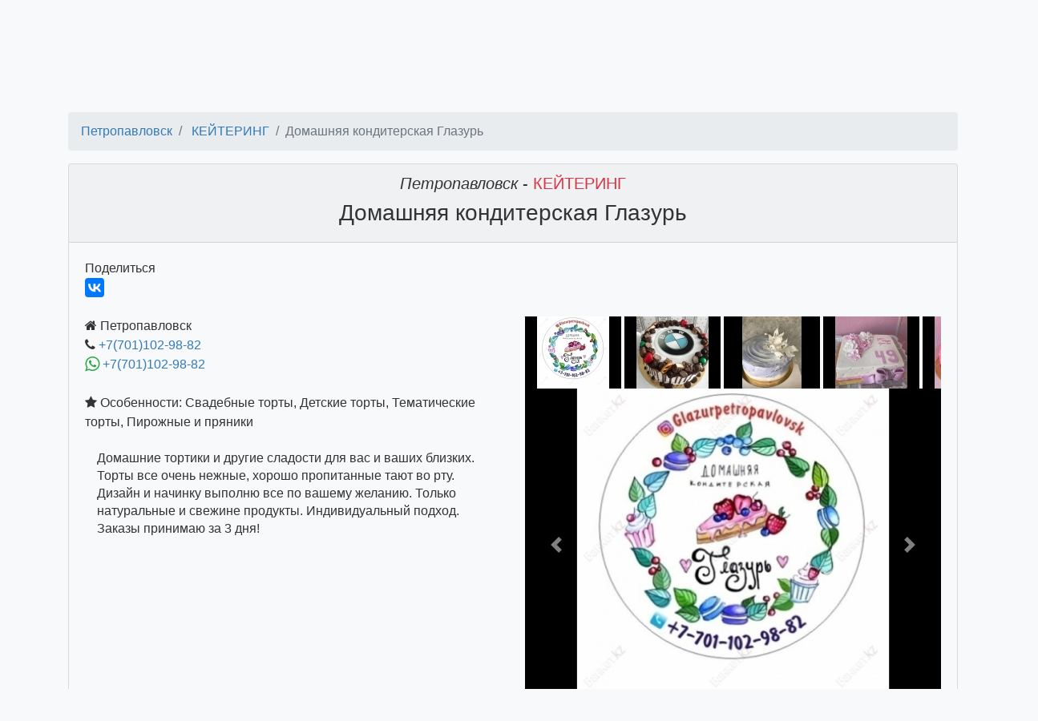

--- FILE ---
content_type: text/html; charset=utf-8
request_url: https://banket.kz/domashnyaya-konditerskaya-glazur
body_size: 24236
content:
<!DOCTYPE html>
<html>
<head>
<title>КЕЙТЕРИНГ Петропавловск Домашняя кондитерская Глазурь</title>
<meta charset="utf-8" />
<meta 
    name="viewport" 
    content="width=device-width, initial-scale=1, shrink-to-fit=no" />
<meta name='wmail-verification' content='1f02b71199b40ce9571ecc6ea9940b0c' />
<meta name="description" content="Петропавловск КЕЙТЕРИНГ Домашняя кондитерская Глазурь Домашние тортики и другие сладости для вас и ваших близких. Торты все очень нежные, хорошо пропитанные тают во рту.Дизайн и начинку выполню все по вашему желанию. Только натуральные и свежине продукты. Индивидуальный подход. Заказы принимаю за 3 " />
<link rel="shortcut icon" href="/favicon.ico?v=2">
<link rel="preconnect" href="https://www.google.kz">
<link rel="preconnect" href="https://mc.yandex.ru">
<link rel="preconnect" href="https://www.google-analytics.com">
</head>
<body class="bg-light">
<nav class="navbar navbar-dark bg-dark" id="main-navbar">
    <a class="navbar-brand" href="/">
        <img alt="Банкет.KZ" src="/public/images/logo.png" 
             height="38">
    </a>
    <form action="/selectcity" method="post" id="navigation-form" accept-charset="utf-8" class="form-inline"><select id="select-city" name="city" class="form-control" onChange="this.form.submit()">
<option value="almaty">Алматы (2110)</option>
<option value="astana">Астана (1142)</option>
<option value="karaganda">Караганда (826)</option>
<option value="shymkent">Шымкент (816)</option>
<option value="aktobe">Актобе (348)</option>
<option value="uralsk">Уральск (293)</option>
<option value="pavlodar">Павлодар (237)</option>
<option value="ustkamenogorsk">Усть-Каменогорск (236)</option>
<option value="kostanay">Костанай (198)</option>
<option value="atyrau">Атырау (193)</option>
<option value="taraz">Тараз (187)</option>
<option value="semey">Семей (186)</option>
<option value="aktau">Актау (181)</option>
<option value="petropavlovsk" selected="selected">Петропавловск (169)</option>
<option value="kokshetau">Кокшетау (167)</option>
<option value="taldykorgan">Талдыкорган (105)</option>
<option value="kyzylorda">Кызылорда (84)</option>
<option value="temirtau">Темиртау (72)</option>
<option value="rudnyy">Рудный (0)</option>
<option value="turkestan">Туркестан (0)</option>
<option value="ekibastuz">Экибастуз (0)</option>
</select><input type="hidden" id="navcategory" name="category" value="catering" /><a class="btn btn-danger navbar-btn " 
   href="/admin/selectCityAndCategory" role="button" title="добавить объявление">
    <span class="fa fa-plus">
    </span>
        Добавить объявление
</a>    <input name="searchHidden" type="hidden">
    <input name="search" class="form-control" placeholder="&#128269; поиск по сайту">
    </form>    <a class="btn btn-outline-light" href="/admin/myitems">Войти</a>
    <a target="_blank" rel="noopener noreferrer" href="https://www.instagram.com/banket.kz/">
        <img src="/public/images/instagram-38x38.png" alt="instagram">
    </a>
</nav><div id="banners-container" style="overflow-x: hidden; position: relative;
     height: 0px">
    <div id="banners" style="overflow-x: hidden; white-space: nowrap;
         position: absolute; left: 0">
    </div>
</div><nav class="nav nav-pills nav-fill">
    <a class="p-1 nav-item nav-link border" href="/petropavlovsk/restaurants">
РЕСТОРАНЫ, КАФЕ            <span class="badge badge-pill badge-light">
                6            </span>
        </a>
    <a class="p-1 nav-item nav-link border" href="/petropavlovsk/banquetinghall">
БАНКЕТНЫЕ ЗАЛЫ            <span class="badge badge-pill badge-light">
                20            </span>
        </a>
    <a class="p-1 nav-item nav-link border" href="/petropavlovsk/showmen">
ВЕДУЩИЙ, ТАМАДА            <span class="badge badge-pill badge-light">
                29            </span>
        </a>
    <a class="p-1 nav-item nav-link border" href="/petropavlovsk/musicbands">
МУЗ.ГРУППЫ            <span class="badge badge-pill badge-light">
                7            </span>
        </a>
    <a class="p-1 nav-item nav-link border" href="/petropavlovsk/childrensHoliday">
ДЕТСКИЕ ПРАЗДНИКИ            <span class="badge badge-pill badge-light">
                10            </span>
        </a>
    <a class="p-1 nav-item nav-link border" href="/petropavlovsk/show">
ШОУ ПРОГРАММЫ            <span class="badge badge-pill badge-light">
                2            </span>
        </a>
    <a class="p-1 nav-item nav-link border" href="/petropavlovsk/photo">
ФОТО/ВИДЕО            <span class="badge badge-pill badge-light">
                31            </span>
        </a>
    <a class="p-1 nav-item nav-link border active" href="/petropavlovsk/catering">
КЕЙТЕРИНГ            <span class="badge badge-pill badge-light">
                17            </span>
        </a>
    <a class="p-1 nav-item nav-link border" href="/petropavlovsk/presents">
ПОДАРКИ/ЦВЕТЫ            <span class="badge badge-pill badge-light">
                13            </span>
        </a>
    <a class="p-1 nav-item nav-link border" href="/petropavlovsk/decor">
ОФОРМЛЕНИЕ            <span class="badge badge-pill badge-light">
                10            </span>
        </a>
    <a class="p-1 nav-item nav-link border" href="/petropavlovsk/lease">
ОБОРУДОВАНИЕ/АРЕНДА            <span class="badge badge-pill badge-light">
                5            </span>
        </a>
    <a class="p-1 nav-item nav-link border" href="/petropavlovsk/salons">
САЛОНЫ/МАСТЕР            <span class="badge badge-pill badge-light">
                15            </span>
        </a>
    <a class="p-1 nav-item nav-link border" href="/petropavlovsk/eventagency">
АГЕНТСТВА            <span class="badge badge-pill badge-light">
                4            </span>
        </a>
</nav>    <section class="row mx-3">
    </section>
    
<section class="container">
    <h1 class="h3"></h1>
    <div id="search-result">
    </div>
    <div class="row">
    <section class="items col">
<div id="item-page">
<nav aria-label="breadcrumb">
<ol id="item" class="breadcrumb">
    <li class="breadcrumb-item">
        <a 
            href="/petropavlovsk">
                Петропавловск        </a>
    </li>
    <li class="breadcrumb-item">
        <a href="/petropavlovsk/catering">
            КЕЙТЕРИНГ        </a>
    </li>
  <li class="breadcrumb-item active">Домашняя кондитерская Глазурь</li>
</ol>
</nav><div class="card bg-light">
    <div class="card-header position-relative">
        <h2 class="text-center h5">
            <span class="font-italic">
            Петропавловск            </span>
             -             <span class="text-danger">
            КЕЙТЕРИНГ            </span>
        </h2>
        <h1 class="text-center h3">
            Домашняя кондитерская Глазурь        </h1>
    </div>
    <div class="card-body">
<div class="card border-0 bg-transparent">
    <div class="inline">Поделиться&nbsp;</div>
    <script src="//yastatic.net/es5-shims/0.0.2/es5-shims.min.js"></script>
    <script src="//yastatic.net/share2/share.js" async="async"></script>
    <div class="ya-share2 inline" data-services="vkontakte,facebook" 
        data-copy="last" data-access-token="1632392503490285" 
        data-description="Домашние тортики и другие сладости для вас и ваших близких. Торты все очень нежные, хорошо пропитанные тают во рту.Дизайн и начинку выполню все по вашему желанию. Только натуральные и свежине продукты" data-image="https://banket.kz/public/files/photos/55/55f44c4cfb6684b03d837d8614fbdc4542f0fd1a621e65919a1a4464e92594b2.jpg" data-size="m">
    </div>
    <br class="clearBoth" />
</div>        <div class="row position-relative">
            <div class="col-md-6 position-relative" style="max-height: 700px; overflow-y: hidden;" id="con-for-text">
                <div id="inner-for-text">
<span class="fa fa-home"></span> Петропавловск<br/><span class="fa fa-phone"></span> <a href="tel:+77011029882">+7(701)102-98-82</a><br/><span class="fa fa-whatsapp text-success fa-lg"></span> <a href="https://api.whatsapp.com/send?phone=77011029882">+7(701)102-98-82</a><br/><br/>    <span class="fa fa-star"></span> Особенности:
    Свадебные торты, Детские торты, Тематические торты, Пирожные и пряники    <br />
    <div class="ql-editor pt-0">
<p>Домашние тортики и другие сладости для вас и ваших близких. Торты все очень нежные, хорошо пропитанные тают во рту.</p><p>Дизайн и начинку выполню все по вашему желанию. Только натуральные и свежине продукты. Индивидуальный подход. Заказы принимаю за 3 дня!</p></div>                </div>
                <div id="show-more-text" class="position-absolute" 
                     style="bottom: 0px; right: 0">
                </div>
            </div>
            <div class="col-md-6">
                <a name="viewGallery"></a>
<div>
<div style="overflow: hidden; white-space: nowrap;" data-gallery-id="967356">
    <div class="preview">
                    <img src="/admin/image?id=967357&x=120&y=90" 
                 width="120" 
                 height="90" 
                 class="small-image" 
                 data-media-id="967357"
                 >
                             <img src="/admin/image?id=967358&x=120&y=90" 
                 width="120" 
                 height="90" 
                 class="small-image" 
                 data-media-id="967358"
                 >
                             <img src="/admin/image?id=967359&x=120&y=90" 
                 width="120" 
                 height="90" 
                 class="small-image" 
                 data-media-id="967359"
                 >
                             <img src="/admin/image?id=967360&x=120&y=90" 
                 width="120" 
                 height="90" 
                 class="small-image" 
                 data-media-id="967360"
                 >
                             <img src="/admin/image?id=967361&x=120&y=90" 
                 width="120" 
                 height="90" 
                 class="small-image" 
                 data-media-id="967361"
                 >
                             <img src="/admin/image?id=967362&x=120&y=90" 
                 width="120" 
                 height="90" 
                 class="small-image" 
                 data-media-id="967362"
                 >
                             <img src="/admin/image?id=967363&x=120&y=90" 
                 width="120" 
                 height="90" 
                 class="small-image" 
                 data-media-id="967363"
                 >
                             <img src="/admin/image?id=967364&x=120&y=90" 
                 width="120" 
                 height="90" 
                 class="small-image" 
                 data-media-id="967364"
                 >
                             <img src="/admin/image?id=967365&x=120&y=90" 
                 width="120" 
                 height="90" 
                 class="small-image" 
                 data-media-id="967365"
                 >
                             <img src="/admin/image?id=967366&x=120&y=90" 
                 width="120" 
                 height="90" 
                 class="small-image" 
                 data-media-id="967366"
                 >
                             <img src="/admin/image?id=967367&x=120&y=90" 
                 width="120" 
                 height="90" 
                 class="small-image" 
                 data-media-id="967367"
                 >
                             <img src="/admin/image?id=967368&x=120&y=90" 
                 width="120" 
                 height="90" 
                 class="small-image" 
                 data-media-id="967368"
                 >
                             <img src="/admin/image?id=967369&x=120&y=90" 
                 width="120" 
                 height="90" 
                 class="small-image" 
                 data-media-id="967369"
                 >
                             <img src="/admin/image?id=967370&x=120&y=90" 
                 width="120" 
                 height="90" 
                 class="small-image" 
                 data-media-id="967370"
                 >
                             <img src="/admin/image?id=967371&x=120&y=90" 
                 width="120" 
                 height="90" 
                 class="small-image" 
                 data-media-id="967371"
                 >
                             <img src="/admin/image?id=967372&x=120&y=90" 
                 width="120" 
                 height="90" 
                 class="small-image" 
                 data-media-id="967372"
                 >
                             <img src="/admin/image?id=967373&x=120&y=90" 
                 width="120" 
                 height="90" 
                 class="small-image" 
                 data-media-id="967373"
                 >
                             <img src="/admin/image?id=967374&x=120&y=90" 
                 width="120" 
                 height="90" 
                 class="small-image" 
                 data-media-id="967374"
                 >
                             <img src="/admin/image?id=967375&x=120&y=90" 
                 width="120" 
                 height="90" 
                 class="small-image" 
                 data-media-id="967375"
                 >
                     </div>
</div>
<div 
    id="carousel967356" 
    class="carousel slide" 
    data-ride="carousel" 
    data-gallery-id="967356"
    >
    <div class="carousel-inner">
        <div class="carousel-item active" data-media-id="967357">
            <img class="d-block w-100" src="/admin/image?id=967357&x=384&y=288">
        </div>
        <div class="carousel-item" data-media-id="967358">
            <img class="d-block w-100" src="/admin/image?id=967358&x=384&y=288">
        </div>
        <div class="carousel-item" data-media-id="967359">
            <img class="d-block w-100" src="/admin/image?id=967359&x=384&y=288">
        </div>
        <div class="carousel-item" data-media-id="967360">
            <img class="d-block w-100" src="/admin/image?id=967360&x=384&y=288">
        </div>
        <div class="carousel-item" data-media-id="967361">
            <img class="d-block w-100" src="/admin/image?id=967361&x=384&y=288">
        </div>
        <div class="carousel-item" data-media-id="967362">
            <img class="d-block w-100" src="/admin/image?id=967362&x=384&y=288">
        </div>
        <div class="carousel-item" data-media-id="967363">
            <img class="d-block w-100" src="/admin/image?id=967363&x=384&y=288">
        </div>
        <div class="carousel-item" data-media-id="967364">
            <img class="d-block w-100" src="/admin/image?id=967364&x=384&y=288">
        </div>
        <div class="carousel-item" data-media-id="967365">
            <img class="d-block w-100" src="/admin/image?id=967365&x=384&y=288">
        </div>
        <div class="carousel-item" data-media-id="967366">
            <img class="d-block w-100" src="/admin/image?id=967366&x=384&y=288">
        </div>
        <div class="carousel-item" data-media-id="967367">
            <img class="d-block w-100" src="/admin/image?id=967367&x=384&y=288">
        </div>
        <div class="carousel-item" data-media-id="967368">
            <img class="d-block w-100" src="/admin/image?id=967368&x=384&y=288">
        </div>
        <div class="carousel-item" data-media-id="967369">
            <img class="d-block w-100" src="/admin/image?id=967369&x=384&y=288">
        </div>
        <div class="carousel-item" data-media-id="967370">
            <img class="d-block w-100" src="/admin/image?id=967370&x=384&y=288">
        </div>
        <div class="carousel-item" data-media-id="967371">
            <img class="d-block w-100" src="/admin/image?id=967371&x=384&y=288">
        </div>
        <div class="carousel-item" data-media-id="967372">
            <img class="d-block w-100" src="/admin/image?id=967372&x=384&y=288">
        </div>
        <div class="carousel-item" data-media-id="967373">
            <img class="d-block w-100" src="/admin/image?id=967373&x=384&y=288">
        </div>
        <div class="carousel-item" data-media-id="967374">
            <img class="d-block w-100" src="/admin/image?id=967374&x=384&y=288">
        </div>
        <div class="carousel-item" data-media-id="967375">
            <img class="d-block w-100" src="/admin/image?id=967375&x=384&y=288">
        </div>
    </div>
    <a class="carousel-control-prev" href="#carousel967356" role="button" data-slide="prev">
        <span class="carousel-control-prev-icon" aria-hidden="true"></span>
        <span class="sr-only">Previous</span>
    </a>
    <a class="carousel-control-next" href="#carousel967356" role="button" data-slide="next">
        <span class="carousel-control-next-icon" aria-hidden="true"></span>
        <span class="sr-only">Next</span>
    </a>
</div></div>
          
            </div>
        </div>
    </div>
</div><div class="row justify-content-between">
    <div class="col" style="max-width: 130xp">
        <div class="float-left">
        <a href="svetlana">
            Предыдущее<br>
            <figure class="figure">
                <img src="/admin/image?id=967312&x=120&y=90" 
                     class="figure-img img-fluid rounded">
                <figcaption class="figure-caption">
                    Светлана                </figcaption>
            </figure>
        </a>
        </div>
    </div>
    <div class="col" style="max-width: 130xp">
        <div class="float-right">
        <a href="oksana-zenikova">
            Следующее<br>
            <figure class="figure">
                <img src="/admin/image?id=967377&x=120&y=90" 
                     class="figure-img img-fluid rounded">
                <figcaption class="figure-caption">
                    Оксана Зеникова                </figcaption>
            </figure>
        </a>
        </div>
    </div>
</div></div>    </section>
    </div>
    
</section>
<hr>
<footer class='footer mb-4 w-100'>
    <div class="footerinfo">
        <a target="_blank" rel="noopener noreferrer" href="https://www.instagram.com/banket.kz/">
            <img src="/public/images/instagram-38x38.png" alt="instagram">
        </a>
        Акции и Скидки в Лучших Заведениях Алматы<hr>
        <div class="row h-100 mb-3">
            <div class="col"> &COPY; 2017-2026</div>
            <div class="col">
                <div class="float-right">
        <!-- Yandex.Metrika informer -->
<a href="https://metrika.yandex.ru/stat/?id=44445403&amp;from=informer"
target="_blank" rel="nofollow"><img src="https://informer.yandex.ru/informer/44445403/3_1_FFFFFFFF_EFEFEFFF_0_pageviews"
style="width:88px; height:31px; border:0;" alt="Яндекс.Метрика" title="Яндекс.Метрика: данные за сегодня (просмотры, визиты и уникальные посетители)" class="ym-advanced-informer" data-cid="44445403" data-lang="ru" /></a>
<!-- /Yandex.Metrika informer -->

<!-- Yandex.Metrika counter -->
<script type="text/javascript" >
   (function(m,e,t,r,i,k,a){m[i]=m[i]||function(){(m[i].a=m[i].a||[]).push(arguments)};
   m[i].l=1*new Date();k=e.createElement(t),a=e.getElementsByTagName(t)[0],k.async=1,k.src=r,a.parentNode.insertBefore(k,a)})
   (window, document, "script", "https://mc.yandex.ru/metrika/tag.js", "ym");

   ym(44445403, "init", {
        clickmap:true,
        trackLinks:true,
        accurateTrackBounce:true,
        webvisor:true
   });
</script>
<noscript><div><img src="https://mc.yandex.ru/watch/44445403" style="position:absolute; left:-9999px;" alt="" /></div></noscript>
<!-- /Yandex.Metrika counter -->
                </div>
        </div>
        </div>
        <div class="accordion" id="accordionAdmins">
            <div class="card">
                <div class="card-header" id="headingAdmins">
                    <div id="collapseAdmins" class="collapse" 
                        aria-labelledby="headingAdmins" 
                        data-parent="#accordionAdmins">
                        <a name="administration-contacts"></a>
                        Тел/whatsapp: Татьяна <a href="tel:+77077952579">
                            +7(707)7952579</a>,
                            <a href="tel:+77017206171">+7(701)7206171</a>, Вера 
                        <a href="tel:+77777206171">+7(777)7206171</a>; 
                        e-mail: 
                        <a href="mailto:info@banket.kz">info@banket.kz</a>
                    </div> 
                    <h5 class="mb-0">
                        <a class="btn btn-link" 
                            href="#administration-contacts" type="button" 
                                data-toggle="collapse" 
                                data-target="#collapseAdmins" aria-expanded="true" 
                                aria-controls="collapseAdmins">
                            Администрация сайта
                        </a>
                    </h5>  
                </div>    
            </div>
        </div>
    </div>
</footer><link href="/public/css/bootstrap.css" rel="stylesheet">
<script src="/public/js/jquery-3.3.1.min.js"></script>
<script 
    src="https://ajax.googleapis.com/ajax/libs/jqueryui/1.12.1/jquery-ui.min.js">
</script>
<link 
    href="https://ajax.googleapis.com/ajax/libs/jqueryui/1.12.1/themes/smoothness/jquery-ui.css" 
    rel="stylesheet">
<link 
    href="/public/font-awesome-4.6.3/css/font-awesome.min.css" 
    rel="stylesheet" 
    type="text/css" />
<script src="/public/js/bootstrap.js"></script>
<script 
    src="/public/js/jquery.ui.touch-punch.min.js">
</script>
<script src="/public/js/banket.js"></script>
<script src="/public/js/search.js"></script>
<script src="/public/js/paginator.js"></script><script src="/public/js/myItemsList.js"></script><script src="/public/js/itemShowMore.js"></script><link rel="stylesheet" href="/public/quill/quill.snow.css"><script src="/public/js/pictureWidth.js"></script><script src="/public/js/smoothScrolling.js"></script><script src="/public/js/bindersMore.js"></script><script src="/public/js/banners.js?v=2" async></script><script>
  (function(i,s,o,g,r,a,m){i['GoogleAnalyticsObject']=r;i[r]=i[r]||function(){
  (i[r].q=i[r].q||[]).push(arguments)},i[r].l=1*new Date();a=s.createElement(o),
  m=s.getElementsByTagName(o)[0];a.async=1;a.src=g;m.parentNode.insertBefore(a,m)
  })(window,document,'script','https://www.google-analytics.com/analytics.js','ga');

  ga('create', 'UA-94007815-1', 'auto');
  ga('send', 'pageview');

</script>
</body>
</html>

--- FILE ---
content_type: text/html; charset=utf-8
request_url: https://banket.kz/admin/image?id=967357&x=120&y=90
body_size: 9828
content:
���� JFIF  ` `  �� <CREATOR: gd-jpeg v1.0 (using IJG JPEG v62), quality = 100
�� C �� C��  Z x" ��           	
�� �   } !1AQa"q2���#B��R��$3br�	
%&'()*456789:CDEFGHIJSTUVWXYZcdefghijstuvwxyz���������������������������������������������������������������������������        	
�� �  w !1AQaq"2�B����	#3R�br�
$4�%�&'()*56789:CDEFGHIJSTUVWXYZcdefghijstuvwxyz��������������������������������������������������������������������������   ? � ?����	?� )L� �j�� ~�� ��_k����	?� )L� �j�� ~�� ��_h�����A$�
�h��M<��Kj��)&B�20(�Y%�7]�Y"u��1���L�L1�c@r$�!��0v���F
������j�W��)G��y�q���K�Kqq3$0D�4�:������ �{/��5�ݵ��]�Ckm&���!�$^IdeDQݙ��xߋ�8�'�r�[�>,�������+�C�:妌�zZ��ު5S�Kso�g�?�$�[�f_[\A�j67������?�K���'ᦵ��?&�do���v���ީ���Y��x�u�mŤZԱN�e��5���K�����K����N����>,��g�1�;@�l���_�:����,������[x��-Ae��:�X�D��|]��W7�7��1������u�S��*x�V�*���F�'U��4y����(��Os/�d���̳�ޖD0��t%Ny�z�"�MҡVT��'�C��U�\R�2�/����o	��y�o��v~�n�+��[xd��⨼M���x�<:m��>�����s��~�q�Z�qiyk;�W_�O��[�l��у�Z8��5��u�+������y�4�K�I-��&��B-u=PA��zkj6�zE�j�������%��7�mu�Z��i�!��F���R��9��%���e���h��4�zx�����������A5��߃|5�K� �X�K�
�����������S]�׊>�-��h��մ�SS��u���h�.��<-qď�v�w{&�����_5����.�P������E=8ժ�yezфf��ܝ�z-�mY)?�/r�=j�����ԫ	�y�	�f��zp����
��.��%'��o�|�q��F�� ��Žk�~#��\�:O�
��U4/�=ĺݥ�������ky�H��>�MON�ԭ/����%�N�7�4�4��5�{�7��'ڧӥ��AYuM2���Z���C��[�[�tf�[}SQ���X����ǯ�¿������mG℞����o|3���Zm����i�>%�𷇞��\���S����0j�u��R���wk�x��~�𶹬�_���M'��,|����+�C�{G�� �5?���A�֥����T����kz�����͢�gA�uO
h�kͪ����R�h�ĺ^�hQN�hJ�MJ�NK�N.Qw�t=���\Q� b�19n&0�^�n"�aCO8CSJ�R����F�.�y���i�Os�"M��E,N����F�J�:���J��A �y I �O@=Mq�zF���;I�d[�#���u�Mom�],k��GH�����6�i�˦�k�`���.��dͪ.�&�70L���"���2��R+m�)#p�4n��h�C�T���������*2��RI��٫��I�l>	/f�i	�lx��%f<e
����K,n���$�B��=� `� ���J� �� �l��h�����@T �    @ ��+�C����)_����� �����h�� +���$� ��3�	�� g��� �E|9��k���$� ��3�	�� g��� �E|9���b��'Z����5��=֝��Hh庅��U��<�L��H�%Ek��3Io��߈���k٭G}0�N�deVH�]V�3L�P���/���l�s������a�I�>~�_|Y���a�4�C𗆮-�+s�_x�[����0�Ȓ��hm�ǫ[Ir)o,��]�qW��#J��M����W�J�����b�`�،]g%KJu긧)(S����N��-�S_�����G����g�+Y���>"�xO�r�����'ҵMB^��5׼Y.�-t[4�]Ö�ڜ>%�o���7���|A�� kO���ŽZ�K׼#��>��X�WE�}�C��N���-�xu�7���B�͕�ą��	�ƃ���e��� �VTkI�P?��(���lߊ�,~,񅷍n�]N��>Z�K�h���t%�/x�T��}3º���i~8�I��>��^����Uƫ��-.�/�?�4�
|5�����E�� ̚U�٭�"�r��֗f�����kZ��h���WL%��2/��q3�d�^a���]�ΰt+a�g��\;Z�����S�������5F�I*�������_c!Z�IG�ȱ����j׎)�؅8և�·*4aF������EI�~z|����w�� 	�/�>#Ю<a�i~�<e�#��ά�(��i��2����޿sy�����s�cGd�K{����ͮ�.�t�ٛ�2ּ�Fo��'�t��t�:\�)�^E�5����Zx/¶�O�����F��J��4{;�2[��[/�/���_��W�/�u�~kڏï붖ZU���߅�o��g.��Z��{&�Ļ�&�Z�����j��˥�GH}L������?� g���h���O����5�W�Z����^-����lڬz\�Zͽ���1���mu���Zα�_%���6�z-�E���*|C�Qr�Y�"��TT�:��~�JT�՛jٷ��WM����NMZ�+�p�	�m|F&���Kο�Y59F*)��eN1�yl���� �q��^4��S�zizG�#v��� �� ��l�[A�5{k�2�ƺ:톱��j0ꚉ�uwK���Kw�m����q�Pk?��������_ƿ�ψ?<y���K�����k^O���W����*gj�#��K��&���=?���u+�Z��M/�~ռ1�!|6�d�6�a�|*���_���Ս��|�d�5� �R��sG��6�t���ֆ���w�dz���^-���z�����z�%�Jx5|��ῆ~%�J�R��mt��4� ����t�Q���Դ��&Y�%��n�e������il�� ��1�z��ז����5UV��N�2�sJ*�����a,��a3�*�p�i���U��NN��v�U�֧7�9)(�>nY����o�(����Wƿ>Y�kZ/�>&�./�~��:� �jx�şǄ[�:>�}j��߉|�C��յ���#i�VZ����_i����#u�t�\eQ�V�#<3���[�Q���ȇWK#2]j�r�������g����1��_�Ϧh߳ׄ����WwZV��_��]�Okt�>��-o�����P��ֺ����l������m���������Ǟk�?źD�6m�Z�C�t��� �D��|;�M2xki����O�M-��J�3�9�y����:���C���J�Z̰r�z��Nn��nh�e��U(�Yv9d��O5X&a�ѕ|"�yq�9:iɫ��(s(���
� ��+��3�
W� g��d�E|F�������f�#0� h�Z^��h��H�\�.��T�BS�� � �+��3�
W� g��d�E|F��;πh�� +���$� ��3�	�� g��� �E|9��k���$� ��3�	�� g��� �E|9�����y�KF���*,�پ���ͶF91�間��Qڼ/����/��kMa��>1�x�� M�jx&eџL����=����m�Y�k��K��i��U�Ӵ�qo�~'�˺��A�'��.r6�Դ�cA��y
[P�m�J����|#�����m�^�֡���Ö_m�O�w���7:��m���Xj�Ia�K���]�ַc���4w���n56�=�=HҞ&�k
U"��wM��Vn�Z�քpҨ�6Tc�w���(%��gM���-��Zik{#�_�S��� �� �Z����ks���s�h���P𶯠�z<���=��ך�^,�����v����76�-��w��_�?���|	�k��_�O�^4��bZ�KU��q��3jx�P��N�N��[[mnMw^����j�&xe�������n�.�a�Y�J�3��XĜ���t�QQ�PVQ�ޖ�^O��d�����)�a�,�^�:X�e��K^���5cR|ф�3��N�C��
S�Cĺ�����o�ky����M����	��L��X_�ڮ�n4���<=k�K�[�ᆃT�M��7���� �����>1�x?D��K�:&�����ƚO�]+��c�h�!�^*}[�)��{K��֕��|_��_x�Ğ%ԯ5�n��Pѯ� ���K�3�Ϗn�~ҟ��|J���|�j������;(�4�l�%�_���3�����>��N��|'ռW�i�|V��|�{���d��� g� ��?�t�����E��_�~ �M�c_���-����g�ͮ�ikv�)���\Zx�Y��/�f�f���s�S��R�9	ӭ���Q����b��	Q�h���:Ы�����:q�+EJQ���/���'�|����s�����s
|'������������_d�F4�.�$�)������=� ��]��O��/��?���[;Ǟ ��N��xw_�ּ?u��ϊl�^բ��k��\�c��=���x7�zֵ�麯������/���� �o�<E���	|u���}*�4y-�/
5����Göz΂�>&���o����˧�mJ�K�"�����Ӳ��� ����hX�Z��ᄚ���x{O�u��|?�>&�ҭ/���S�+c���SF�������km.���^\�zί��}{�K�o���މ��ǃ��x��1��4����k���ڞ���W7����j7�jzε���6��g��Z��b+C��Qu�ڦ#��,>�ڥ����Nu⠔�Zq���j����o����8�)��Ye���y�!K2�*��b2x�Wx�<a�W*��gv�W<��~��Q� ��=y�S�O�<�|>����O��2�5�}y�a���Ö6xjOI��[F����/� 	φ���,�I&�k8�͊0�y~°h�o�����s�zW�4�j�o�4YU�W�s� 	EΩ$BI~Ǫ���#�VX�Koiz�Qi�T+�g���S�]"��\כS���6��X��zO�5ht���l�u;;����=֡�F�R�Q�������ߋ4�
(��u5� �_� �� ��|'�g�;�W.���Z��u���7�~������/XOt�Jb���a:��͵���53�[��uU��ʆ!���zS��1�x��F&S�-<J�>�Q�\�aƜTT����w���.;�c�J���)P��HN�������e'JS��kE�>����S"���A��(�Y���O+��(�X;�;B k�M� ����)_����� �������&�sz�����s�.�
�ZX_���� U/��_��c9(��O����)_����� ���ϸv���^����; �E+���$� ��3�	�� g��� �E|9��k���$� ��3�	�� g��� �E|9���״ƾ�ul��j$E}���lCVӧ�P��^�B�����(]�r�ջ[�={I��G�X��	!���[�����۔:�����
��q��\Ŧt=V[��5����.B~[mRv{�OM��A{)�V�b�d�MR��)�R���n�D�*q�d������R��5���X� l��]� �n�a�U��w�> I��\��k��׾/�Ο������a�M_�Z���N��?�t=w�z>��h��v�7V�}�h^'�,�zڎ���u/~�� ����ϊu?�Z�ֻ�%vzf���{J���4����Cux4��[�SA��$���ۗӯ�sF��
����ψ ����xOW���<�}��x��?�l'�<i�_�pj�v�3мM��V�扮�:�֛��%��i���<)�kb�C�����1�M��_�f���>�(����k}+�z߈�9�Ş9��O��#𖿷�� �+�h�$��zm���ޗ�������ғ��L��Y|���e��������(Ur�)J��J�o-tjKK��Txև���	�W�d3�����2�ʞ&�e�J�lr�V��U����\ �(��R�o���K��w�|$�������?�}?�>|M���J���~���O�Z��4ߊ�|Uq��z�Ï�:����.���� �c��m���x�W�,�H��w�#����/��<�|0�7��¶�O�|?�7��%y��oľ�<]����安����Z��a����ǆ�Qgg��x����g]�|g�-wU�<+� ��n"�O�
����'~�>,���+��9g�x�N�5�x|9/�� �|G�K-V&��K�	��G��^���oYY�*\�����!� �� �w�?>6�����|J���(|�4� h�;״�B�����ۿ�x��wzև�ML񿅴o���9��V�/����|L���R�^'���s�|?��.�0�,=x�kUkR1�1UaN3�
5\�k(S�i�RN-��[Źl�aFs�ӅlE6�eEN�jJoݕJqiT�\�NW��V[_	|I� !������g�G�;��|����/���ֳ��4Q����ƺ����м&����/��<E�{[a�д+6:e����?ؿ����u߉��W�χ�y�x�X�K�*x�M�\�$��n���Ե=F�QеK�q5;�imv�Mei�Xɮ��WW�����߳���=�k?���q�_X�f��������8�<	�߈�6��o|Q�Ι�i�6x|7i-����?ℹ�m�|/�����hz͏�߳׈t���������:�W������O��O��o�6^7�n�5�.�{e��m�O=�w7���z�w��.,��n�D?_6XL�%�*Ξ�kZt�*�gJ�iF��S�5(���䜡x�V����1�������V3���T0�%V�Oci�\�aW�N���QFV���k�5��k���Ǻ�>|.�t]wU���,��!M1-�3��Ms@Ҵ��;�RmG��Wz6��\i������%�֛e_�^�u�
�%��7��$�ς|/�yn�Hb�|Gc��h�vX�SU�$�"!g�#Tm�y�?|��ue{��h7_�/��ZSV���l<+�w{���|���i�����6�C��K}w��G�/�O5��v�����62�����]�n��Xe��|c�V�Ta֋����ѩ5J���н:ST�⬚�/ut�nRn��[�G�d�3<v{��R�q9�#�0���®"�(�x���/gR���(SQ���H��t���/N��v�=:���%|y����%�y�l��ubNk�G����)_����� ����ʿ�7�
�� )L� ��� �� ~���_�����h�� +���$� ��3�	�� g��� �E|9��k���$� ��3�	�� g��� �E|9����Vڍ���q��K���7Ya�ce��&D���I��9��$Dqe�U,�
I�� À2I��Yoe�ᦎ4�V؇%� �6�Ք>��V��+4����_-�{[��������|��NxK�������C�D���v����Ź�t�ŨX>��SY���J��.n��&ЧқJ�|��X_���ik�����	|W���ڃ������|?���?-u��"�>å]�����i�_xb�~�/�o�'{�����t���J����=w���}X�Ȗ(�"�	�I��)a�H��Ԭ�������+���5͝�Ou�@Ծ�����6��Em2Gb�k}OM�EPA�I��ĤE����W���e�2�v�����*�Q�^~�Q������J>���J1k������\��0�,V)�t0�|n��W�b�	a�ӛ�����IRP�T��'�;�O�7�	}�Y�b����@ռ-v�,��'��x7�t6�V��M���|E�C�/�V��&�޳e��S�v��[��摩��\�Z\ş�H�~)|W�E��W�_�_�|]}�O���<;}��Ox^� ���CH����^𿉼?�hZ7��mK�������z���-g�]G�[�/�	��/�7�t��񦓭�k�'�N�<���3�z��K6��}K��㕶�5+�OI�|W�(�-�L������ZTp�{�rxC���� ����2�G�o����ǃ��s��R��4O�'G�}�x���o|S�<m�^M�_�Iqu�kW����g]Դ��Y'��E��[�q.i��<�eS��(P�a�aa*N|=:��������1��F&��쿙`��6�������T��yF׼d�ۓz�߁|K�G� ���|���J�_���|B�u�|A�7�����T� 4O���k�g]��q�X薓����� ���'���xz[[�}F��v�O�O���/ǿ|����)��������>!�����w���^����]N�N�_��kwZ����h,�6{�k'�F��Ս·��}K�� ��!ᯆ���t������[�dx(x��m��j�|.�:t4oXh>֯tx4_i�M��5;�k�xϫ��υ������KL🇬a�4/�[E��t}:�l����֞^3k˕��枲�>��������0�Jüv1N��|l`��J2�g
I)Bj�J�j��Y�C/�r��]����B�\DhR��֭ʪՄv��)-ZI=D���?hzL����M�*�|;5��j��?�;/�j�}���:8uۘ-��o+�GԚ�4����;xmmbH-��H`�5QF�QGU@�J P@ (   � =��	$ I< RO`+��^IY/%��z��+�C����)Y� ����� ���#W�p�5��nBF,<$��|�O�B�)\�r�rą� ��+��3�
W� g��d�E|F�m[�wI��G����(�A_�'� �)��MO�?���� Z+��|_�'� �)��MO�?���� Z+�� �+�5ĥe% B~Tb��d�B�8pO  ��n        P � @AKE QE E9�c&�� q܌�	�q�� ���̒7�;�s䐠��������a�����h��(����I����b��<�PG#�1��W(���*� ��
�� ����� ���S?��߶G��W�j� o*� ��+��3�
W� g��d�E|F��h�� ��

--- FILE ---
content_type: text/html; charset=utf-8
request_url: https://banket.kz/admin/image?id=967358&x=120&y=90
body_size: 12672
content:
���� JFIF  ` `  �� <CREATOR: gd-jpeg v1.0 (using IJG JPEG v62), quality = 100
�� C �� C��  Z x" ��           	
�� �   } !1AQa"q2���#B��R��$3br�	
%&'()*456789:CDEFGHIJSTUVWXYZcdefghijstuvwxyz���������������������������������������������������������������������������        	
�� �  w !1AQaq"2�B����	#3R�br�
$4�%�&'()*56789:CDEFGHIJSTUVWXYZcdefghijstuvwxyz��������������������������������������������������������������������������   ? � ?��k�*g����Ł�_�g�8�0�[�L.��?
���ywխ��m�.�mnm���ѣF�2��?������t��'�2H�"Fį��_��|̑��T���/�^��w^��?���l�1��CP�'���-㳷�%I5K߈>�&��i��M��?c��Ɖ�$������$6	oi&�-��t�w�5GE��o.���S��;�p�I���=Ɓ;�����4�l_Q�~�oZ����G_�7Vڦ��+ê���u��5I�5[D�Z���C��hZ5���ky�?\LVm[Γu'��˵���d�Տ�_Y^h�!׵��E��<�Fd���t}j{]�E�K��]7NҴ�c�S_\��zF�k{���gx��}NxJ�I��j�)$���N�=.z��t�FU%)8�(�M�6�]��}��*x�M���/��x[L�{O�[<��iZ~��iW��ŕ���x%�Yd���Ye��'�����ڏ��i�=sC�׏|?�x��[O��%ǉ/c�������CO���Z�����sExmu�k]D[;Z��?l8���C����[��nV�u?�_����Z~�M�]�y4M��:�4�����%/���O�:�Z��utwm*�G�{��v4���
��h�1���~>x�Sq,�0��C�jV�0�<M��=�&���K�c����N�ɷ�������:�R����q����R�OF��SS�WR�#�V3v���\�.ɧ��c��e^
��'ZX�ԡR���t�J\���ӓQI�S���4������O�(���3�:E�� ���k:߁<\���5�R��ֹas�iΟ�k0͡kW���ci�>�&�0�&�iaccy���4� ���
�g��E_~#j/k��hw�U���4�"�oU����-<O�kϪ��v���6�d������VV׋r� ��� �B_۷@�Ɖ�=O�.��|U�t][��x��:T�a����X���/\jr_hg�w�-�>�<qX�������7����x��<1�~��.��	�{���7�r@�Zޥ�>�����u[�7X�L��cauld��O��݃z�`�J)(^4���.\��>�N����=�O:ѓ�}��>X�II8AM9E��M�������i�c;�� ��ć����Ro|�-,�>"��n�ek���L�V��MwVW����ϧ*^OO,�\�i�� ��i�c㯊58��]?�u�i���V��x�Lլ��o��o$�l�ku��;M�C��i�5�amЂX���S� �r�>x3�Z���_]h�zn��?Mӵo
i����6�^��g���Ť/�V"�mn$y��$�~\|c�u�y�=<}�x�f�ӣd����4��v���xVg�[�t�%�{�h#0}�)aY��Η2F�x���q�U��9a�ib�Q�ok���D���~��\��/[���|W����UIB��ܪҭ<ЕjU(K:�4�\�T�8�:� _^.׵x'Ė�����v�ᴾ������<q�mK�����-au��8�������@��h�;Ƽ���z����u桥�g�j�(���f4����ӵFH�6���'�y����%ߐ��dp&����3�
���� �_�|;���<w�E�ǡ� ��s��WL��b���y�-��=G��t��)��6�fl�,�Z��� �#���Wx>�J�A�tA��K�Ѽ}���z��~4ע��8a��u�i���OQ{�mJ��L���x�{�=�[\z�]�
��z��9��8�iI�v���]m�uc�J�eXR�J?���۔"�S�z�~k$�W>��/4��Νf�iv�W�y���n��3/�dd\F�\]j���h̏
��2K���ލ�����ݞi�~��[.��-��'̘�+�t�'.[��� ������ �i1�[��ڭ�w��c,Is,0O�k��kQ�=��]�������6y?ɇ���,n�.�Z9�l� j���W!J����]�7�k ˛�� �GB3�zt��^����]?��<�>T�W.�z[��~��|�EV�
��	���*��� a�k��V��?��f�uMSNhP�t�c�W�t�����{e������ծ �<q�b�0��W��]ɲ���c�$5��a�:ܩi���{S ��ڍ:����-��� O/��l�	�6�z��O�_ş�Ӯ���ݶ����Ͷ��]��1�'�D����'K�O���sݬze����������3�H�C���q�>jw� ?f�x�_��4�;���>�W��4��Ox�þ�t}Sm&�Ho�E�u�_��Jh����r����"���t]x���Q���5��hu3g��x_�:��4��_Y�+m?O����1��4A!�{i��|�g���߇����1���;��Mው=4KK_�zK�Ge����wZ]�6��6p\\i}�R4V���iԤ�N�g���Q9�M����S{n������=᧋�L��6`�S�'�r�����nJ)=���#�����w�����H�y��kk���/׵�`Ԯ�3$����V��_=��x�I�m.�k���֖W�<�S�_�����y�]�>ҵ+�WP���-N{�x�[Fd��3˥h��i��5�]$�U��ھz��~+[x���S-�w����vV���qqmwp�i�O6�f�V��%��L���lZ����727�_�G�I� �� hw>ӼAi�O��7N���5];Q��H��W��K���#�'�R��Qxo��N�{�7J���尷)�὆Ÿ{E	����+F�I;u����g����ʍyA�*P�(�ׅ6�+7v�������� � k���ƭ���q�F�h5���V��m�jVS���~-�o�O�j<w1k��4]�b�P��O�Y��#�O����GK�>��C�-�φD3j�"���W�:� ��g��׺�Ω� 	E���/�i~0}Q}�F�c�VƗk5ޗ�Y��j�m#�� �IO7��"]Y���z|1�%ޥ&�{�x3��&����I�Ow#�aw����C����=��kV�Z��­/���ƺ�?�_<Y�E�VF����
�֬@Լ5�x�X};���~�a�Y\4���Ov��- }F��o�`8f�l�y�#2�KR��Yӄ'��i{�SK�I�;'��C�6���p�F+��uG��F�j��5U\�p�:M�i��gc�o���	_�|~���ڷ�~!�U���}W^�btk�����t�xcL�c^�F����t�)����6�.�����PZ�h�]irjɮi~��.��O�:����\|=�g�>hz�>�U�'�����h�5��/���=�1,����&���G��%������� �?ࡾ.֭.4�
|.��!s�VWM�P�ֵ�7S����S����zM��S��.�5�񎤖�v���ί��� ��|"� ���={�~��� |=��j��:���z�}@���5�	�����-��g�\D�ƣ��GO�!����:�W��8W7�^�J�U��'*����Ӆ5'&��IY>����3��g��s��\�x��J�:5�(֋�-Y��jIE��Rj�����O��m-�k� �3���E��|%o:��ږ{�b�7P�7��"KN���� ��	-�.o� ��������#~�_u����5�� ���mV���6�{៉:���Ǎ�,%���O�fE��O���-��5�|Ou�tڻ^�w���vx���?؏��%���]�j��S��3I�|wk����V&��q����'�X����
�� ��� �1��O��6��/ �� ��gP[�[�����B���3$�J>ȲB���ȅ9w ��br-LeL]I�npQ�\߳N*-N)�TV�Z��u�?�KK:t�J�hտ"皶�r_fNM�~����K�������ȶ���5y�^k��R��jzŦ�vi��$#U��"���������VӤ�Grӯ���Cn�/�o�ے���^~�_���ˉ#�=��ƟM3	ay"�4��I��r;)d?��� �?�/�� m�&�S�|@���/XjZ�W�7���]�]����Os&�oŽ��5�d�\�d��-_L��Oů۾w���?l��V�$����hk�K+�u[5k���/���T�	�+e.D��KyK� yH����g,E*��)%JP�����2m�d�K꺞�PᤲlOa�-:�u?�j8���F9���K	:q�XY��ӍH���'{)QE����S'��d��SgW�5�L�l���Vϧ��k�������� 81�џ]O�_��`{zz��D�a�u�3�|� ��|h�`��|��{Y�>�a��O�4]
q,~���K�i�t��yob�K�7�|������ѧ��aw�S�M~�־�������
�[���{\�է��+��w�#X�1�q4���T�uKM:��H�kE��۝6MI�K]JK�#��f~Ҟ����i�<)��=��X ����g���B�Ƒ����&Ǹ���K�Q�� �v��o�K?�����P��i�+ح��x��B�gm-������I���M�u���<s��/��*�+��9��P�mbcQ�ƽ��?���$�k���>�����x��p�[���ψcC<<!,Me��ۥ����()�5'��g�i������>��/~�_
<K�o��<%�^h�V^	�ҿ�mc���Қ���I��M���x5�CO��7�y��%�?�X�� �cm��O���_m��o5���o��� �r�v@���1����CZ̎VY�VO�O�#y��'�Kc�[�߃�K��K�_<1�ke�mᮧ�msX�m;L���۩m`���ֶ�}��G
���@,�� �/�>�v�Y�|!����=�g�{	4�k�KO��po���'ٵk�}��9�f�nm�K����e8��
0�W��T����iU��Zh��8x��αY~c����a�Tx�"��V�Vsq���	k
���V�V?���'��w�����^���|/���ᯋo���7]���|=�w���#�W�,/b.���m?�o�7!�����|4���	|X𵧉>�I���4{�o��B��溂�u�����Q�dd,�������B�F���/�s����x��akώ?'�{�_�-�?|5h��6�0�<�����#��k}BP�ۋK����_�Ss�L����i�)�{�-��Ğv�{m�Fe�Wy,.ᵶ�8L�)єgq�P�P�?j�b��[����n�������Q�n�iS����EO�K�=$��o3������/����Q�������K�4��'��+ǫh �uі"_i�P�Z�("���ȱO�x���5_�Q�+�7�?�3�C�x��vwz�v2��t�B�M7[�Հg]:[�mC��~�yz��j���zu�����_ŽS��������_>$ksٟO��5�R�9TD�Me��	x���K�� W�߳�7����|Ma��9�E�=&�h>����W����JT��j1[<�2`�䴖B[����|r�eUk'F�2��nQ�&���z�۷[4�#���u�S�q\�.6\�t)��Ko�K�')�m��si�}� :�M⏉?�Q?�W�W-c�=z/��#-l4c���TR����\�!�$kwU;���O���1࿌����Ow;��ޙy������os�H����#e	�͌�x����	� ��	e�oP��5�/��E�	|w�Y�$��X�'��ǐ$�Y	bV�fX��"�0�7Wߎ_� ���۪|F�u�7|0ס��<A�� �L�6�em���<z~��Y�>=#P�w������58n粒����岏�q5`�ri)4��������3믢?M����*ލ7).I$���uv���-_E�������i�� ���L�X�}#�Q��hrj7�5���دo
�k5�����O$۸Ԇ�wr-��(���}w_�� �\�G������5O�.�,�í�1�n�S�Y�ʖvP���ڤ�,�\k#�~��?������g��e���f��ާ{���`��c�m6_Iq��˨��Ǭiڅ�ѥ���ٮl⳸�ㆴ�#���{�q�k��y�����\�O�Z��������)��X��l��!G�ko"�)ŗe�c��J��T�Q�Nқp�
m�
p�E7.fҼ�Wm$��f���ɲ�
���5zӜ�m*�'�Js�ϖ�Z�+d��-��+�>`+�����e�%�h����?�2 �M|�_L~Ő}�����-���~���3�;◅c�;�v1ަ��� &8�Q�_��^������ǌn�Ե���F��KN�o��O�U��?y�͈o�u8t�9�U���T����X��$ߋ��=J��/>ѩ���_ί�|�+�os�<��<��T�A���Q�Io|k��t�.�6�oq$ž��Y�IVX�+�g�H���L��ysA!VZ���?d� x�¾9�G���V�>iZW�� 	�]M}�����I<;��[ܱ��;��}�X�-�<Ay����.�y���K<fc��%z� ��f8��΢n1��J2���'̢��M����<�;�|(�S�������p�l�A����EӔ��:��Ul�P�Z��g���(����~ �����G��
h�7�J��h���n���9�y!֬�4?_ZjZ֗2i%ե�6-s�*� �>�kK_����q�jO�,/����x���7�:k�G��i��n� {y'����&[�n`�%���u����oi��K�WU���h����6�ܻ��S4�˲�Tf�R,�	!ò@̑y���w�����+V��_�a�X�C�Yxw"�t9.�Ѧ�#{�M=��'��udk�w�ym#�K$R��,�e��Rn�	��\�jR��onH������S�<@� ���|A���P�b8������iQ��$���UT�Y4�cVM�(���n��?�>|D��ÿ�_n�����4�};�q���,t�wR1hw�'���M/��oir$P��[���=���*��FiW� ��o�߈v�+a�5���O������t�z����[jҘ�W�`'�������7��/��u}���E�W��?\�jO��I��q�'ƍ�_�3j~ѵ}GY���t��E��{[[��g�u=_P���Mn��@� ��x�_�� �����y<9�ZϬ�O�>l�ۛkM!d��$��d���"��uk �qk}t�A[Ϛ�x����]\��
ٖ[5R_^�a���IS~��8��B����Rt�R*i�-4�����z8n��M���K�,6'k�S�;���6��8�N*�����Ѿ���	{���
����G>�䬯�
�i�`N[
8�:�Wľ/�ׇ��촑�hv�!�Kѭ��-�u1��D��FA 
|w�_ŏ�������'ÿ�_M��>"�;�<\��F���MCL�5[X�T�.�u8mt�o�:[M�����&�������s����y�_�xSQ��񕾽�]��^he�k=wD׵�HI�پ��-2�A��è�<Lז���
:���a�^���H��MF
<��(��W�6�i4���i�X�ZK:RP�5&�暺r�yb՜\��������FiZ��<�Q�n�_j:���rI\�h:c���^���:���7Vw,�i��+� �w�|����]��u/�x��� O��d����R�������m��-�X�1�\�n�嵵�+X]�.&�/������,���\x��������c����jx�?Xxz���z���&��������[i�W����&���_���N��c�c�d��O��OxKM��/5��ˮx3G�_ė�7Z��ƅ�[�-݄rY�C��j+gk$q��3Cj!��γ�C���Ȩ�ݝ�r/q+�M��]w:1�nc�����ʴ𹛣RX|o,eT�N/4�+Z�r�Mn�6�'�5��?~#���'�������=�Gį�3۟�\|U�����ڠ���x�R�Ҧ�XZ��Z�X�6�eˏ�_�H��>�q�~%i�G�m�ĭ��M�pEu���L�e�:�+Rm����a���;r`�X�a&0���� �'���_�����|Ey����鬼o�����K�7Z��	�٭��ՖKK+�u��6�U{�:Ho�y�V� �P�X�� �Q�B��G�l��0������Q� �q^�E��u�N�j���Tq
6�*r�����~�pm.����r��n���+��sif��#-�PTԞK9B8(׍(B��ji�˗��ݴ|/EW�f���������#"o���t���|`�r������u}y� �R߷��D��~ן�Z��O�o�׎���P�
|��׆���DE���N�)�R=Bv�yv:�nm��_*�쑦�A�^��7�o�Ķ�7�|	�ʿ���5_x�\:���<3u�s.��^��i������zF�`�6���2�k���~�7����Y��E��=MK[_�cVP�m��=��8KʓG��������Eҭ���،��<wZv���f�ܭ��a+��w(�RX�GB��#���C��Vyv>Ic�R��=���ҳR|�#̚��F� E��],�.�WZq�+���i?ݷ����Y�����~l���;�M��U�5�_�1x_�?<Q�̶RiW~M'Ŀ~���f��E��a� �|=��$��Cm5���t��-�����o��Y������KK���U]A���^�mr�ǩI�[�ڴ6P�)|1�kpI$�Z���k�-�����W�
� i_�^.��<5������Q�Y4;MB-:�N:����.<I��ƚ����X��{��\k0��{{]7�Z�����q�O*~�|,��1���ߵ��i�Cg*�9����er."]��� ��;��­����-�.���*n1�RK�Մ3l���:��Y}HM��Eԣ���%�Bq�v�M4��:����U|-Y�ا��P�צ�f�MsG�ݔ���˙Z�3����?m�r�k�=�πR�V������v�'�/-<3n��Iw�|M�� W��w���=c�G�\5��?�*�����z��ͮ��%��D�cO&���ZD���h�i�W�����!��}�Eq��cH�ϕ;C����g�?ࠟ�:xJ�N�<a���M��Ų5��4?�#��/��Ecq%�ޟ�I�ӵ}��-�G����V776��?�~ß�E�c���=�O��~4�?�|5��t��[JЯ|a�_7�,�5��Hڭ�l�O����wr-���'����-����ʲ�a���Y[۫)ԍ5i^J�IE�+�ɷ)�Rw{qf�i,f'8Pè?`��	U~�Tch��R�zZ�$��>
|^�|M� �����?O�������xVO�,�ǫiP�_\��FMZ�Y����8X�c���9�� ���_���I��H��,�<Q{�<���|#�[O�k����8|7��$3$vM���<�wwy�uxo�	o�G��>~�:��%�W�o�ϋ:W��g�YϤ\��;=oX]+L���kX.�u�R�L��q^]h�i�6�:eԗQ]���� �{�^�)�H|p�~|9c��W���M]�%<I�h��E$�@��Լa���6���7v�Z=���h��i�m������t��zkN2�%M�O��s4��M�7�7�f��V���1��'Wj��T�`�6ӄb�Qi)4��]]����/�����-?L�f��A�x��O�|C�j���.-�3��oX��m�,Z����ױ��i�{I&�!q3��g��#�Y�_�톭�|�>,��	�?o�V��Y��R����HK=�=J�4m_T�]"gT��,^I��H�WRkx��o�=��� ��� $���ٟ�}��?�������Z�΀������z�����"��Uߋ|d��Z���ę!��{_�'M��6�"�M���N��to�(���~ۺ���a��t�5~�R�A��'��^	���h,᳟�~Ҵ�|=�����v��ݦ�-����i��x�>O�ʬ�Rg��
�^�qSTo��r�j��d�����VT���V�HӃ�>W5v��y&�5�t��o�$��������/�_��4���N����k�o�~(��M3A�S�Ҭǈ�Q�h������SF���乹yf��f��*� ��� �M?ࢤt?�W�p?�����)�<+e�Fw\�I��e|˩ 2�s�'&p�|ϛ����Qq� 2� �������������zv��}e��MF�k����k�P�i�R�!
pq���:�NZߚ.��|6{����+N�oE{�ܡ��}%>iEt�GQE}I�}�� ��ߟ��$��?�8ԟ�>
���>��� ���O�W���c� ���� � R��=��ɍ�\G�\�ܷ6�8<�?uJ�<s�O�m��t�R���9��x��햲���pJ���fU�M������A<_F� I���{
͒4.r�~��A���_z��X\>2�L6&�kP����FI���j�tf�+��Յj3�:��Bqvi��{�;�����g�M�ßI�=&��M�,)&�o%�q��l��X&v�Xn��#	�%f�(�������o�hzo�x�G�o<KīM�o,"K��H�K��]-�������9~��!�K�k%g7pA,w1KR��x�7FBe`He �	s_�?t�9u� "�Y*[��=�-�`ql0��lL2#j����gyl834�f
��J�I��u��$��UI�s��q��~��f58�[��!R���x$ےq\܍$���ҳ����
� ���M����|,�}��Zw�ⶵ����h��L�i��^X�y��2��M�{�[^�=<�m���&��3�]M�_� �������?� a�6����xW���[��Zg�/�]g�T���V���4�;�,���=B��'�L��S[��m�ͬ���� �����/�����xwD��6��ۛˣ��sstaD7���4��0�E�D��{�*"�?�d��(㸊O�DU�0a� !%P�� �x&��4��a�i��hӍg���NO��Κ�Z&׽~�����a2�5�j������y�vSt��-�+V�֧�#࿊?���<q�h����� �o�u���'�<?�i|K�]?�K�G�+��4:g�,n{�WD�6�\��i/���*���� 	~�^,�ÍO�zo�|Y���α�7Z������:�����_�z�ܐ��?�].��/�����мOƸ�\j������ �H�Km!8� �lD������q�bh��� Hأ�I��i�/��������=QҼZ��]����U��m��c�E{oaug<�p^E1�Eo$q�GI*�ƀ~q�|q���8���KYI:t⩸�4�5S�r�E�CH�L��p�&����Q��I�59sI8]F���Y����俲��1/�'�����_�<�|r� ��Q��+�VE�º^��˥���x�5k��-�y�O����i��VP�iw��O���_� d���|)��Yɥ@J"9�0���^�{2�����:$���*#��`�Kk(a�]ؓ�^�W���N�o��3�-=|!���xgAҴ%i�-�gak�ZZ@�3Kq)�I�W̎�~�$����� �W��9�R�֖s�bj�/Y���j��)F))�-�V�qn5'e�HE�~q�g��e�zq�ӌc�i����n��\��^1����>�u˗��H�.fM���!����98!N�`p0�?���
�ॿ�P�g.�����;cs0��� lq�rN8��� h�U1͕S�� ��r9�=;W���Q� �&�QA�~�_�����������WN�-ml���ϔ����Go�S�:(��4?��

--- FILE ---
content_type: text/html; charset=utf-8
request_url: https://banket.kz/admin/image?id=967359&x=120&y=90
body_size: 8821
content:
���� JFIF  ` `  �� <CREATOR: gd-jpeg v1.0 (using IJG JPEG v62), quality = 100
�� C �� C��  Z x" ��           	
�� �   } !1AQa"q2���#B��R��$3br�	
%&'()*456789:CDEFGHIJSTUVWXYZcdefghijstuvwxyz���������������������������������������������������������������������������        	
�� �  w !1AQaq"2�B����	#3R�br�
$4�%�&'()*56789:CDEFGHIJSTUVWXYZcdefghijstuvwxyz��������������������������������������������������������������������������   ? � ?�(��=��S�"���f�dǗǯ��I��b|B��6q�6��s�����5����յ��b�v�Lg���I��T�\�9�7��m���W�
��7� ��췧�h/h��Vs�R�a����d ��!濾Oxrh�$�b�i���l��a���������Y%��YAX�;|���K���Q[[Y��ۯm���2�UGoyz==m���A��k]���� I���ha�K�K�mu	n�?�ͽ�Ŵp�S���#��x���u�Zr�[i�X��34����!�K]����ݧE�������l�����ȑ�����mF)쌦4{Y-��U�(���ב���/�UJH��)'U�h��T7��:l�qr�A�x�n&W���3�buK��E�,j6DY�
��U8+%&Ӷ��޷�{�m��]V�W�]vJڵ���U��Bh���5���hv�Ǧ��.�<��Vr���
a�+4-,���0���ѭ�ç�q��$0�嵜�5�2��O[�d���j3��_Cd���ӵG���У�;��-g��^ܦ�����BU
����A��8��2�ֵ)d�����,0Z�[��c��%��f�g�V-w=ǔ�fP��HX�Q={��d���t� ��v؈֜[����W�Y�Y�n�ɷӯ�|W�-��:w٭Z�@��������qy�w1y2H�F���$P,�f)	��9�O�"��m��ͥ��������$��@�D��Dg��n ���yK�_���<%��:��Z���ZMȸX�մ�0�-CR�QZ+���q_��Aqw��+���)�x���� h����np��nӛu�h<���A� &y�Ҵ>`�����qRkG+tj���^������}���O�/k.�Kis�o(�І�=��m}�+�t�=�Wbk�iV+��	<��9��J��M;�K?���ԇK��e�&Ե+Io���?uo��j#M�������l�"�f�[5������:��S�Z��y\��qk��U��Ʌ�q3E4�<P)�Y�3,t����mxM:��;����K3�e+4�\���VH��*JӤ+#�+�v�4S�e��]t��� ��WrqMk�F�Ml��v�����l)�����j9���M�E|k��yR|I�+FX���»�PI�@�_9W�?��e?k�z,&c���4��
�G�"��U'(UU *�
�ڿS��_���J>Bm�ͽܤ߫m���+BB�(��?bt���Lg�����t?(~⟅T��@n�u��H5���Pk�V�F�a�Y��$�[�H�&[�-��rv��p5B�`?ϧ�(�������o�`����_��-�+�~�؞���s����x��=�Z��a�M2}oZ�d:����}�ۢ������[	I-�];�ίR�	�#���]Z�f��i�w{/z6�zi���/��2����RKX��뵯w�W�H�� �:f�ke�}��ojڽ䌐��s!�2BRHW��DY�d^b�aH��|R��J���@t����^��m��Zۼ��#F#���7d�d�$��2��5�1u7��o�2I5�����6�!��8�[�㍃F�W̮X�QB���k���b��K��t!��S0��M�[6/�5	Z2Ey�|�u���m4ޭj�k�ZY���kW��)��z[��{�_�{��>��?|:�>$h�<�fu���+�Zϋl�?�7��н��;�(�d���M.��������+�p�H��>���Ox����m�o���� ]k�ޑ/�luX�l���s�.�s5���o�h�W`�<���u�q<����bo�?k��C�#j��q��`�����A�i�s�~{܈$���ty���a� ��k������{��:&�� i������[	��A�^�i�$��γs���z~��2�X��/��}!��}N�t��Oe�*1S�W[�3����O��̓Rm�陸:pr�-I�(Y��i����W��O�����Š��R��j�����Ĺ���S��='G��>���_��*��~&����L��t�5����������;�{Y�0�5�5����c��3R���'���K�v��w�4/�7ڍ����j"=4���N�;Y.�tV(�C5��������_���M����÷��m"��\���T�,������[C��K������7d��n��`5�ٗU���c�'�?K{��е�_��N��闺��|8�ψ���/�K�BM^��M3FՒ�Kh�avT���{Y|�5i�挚�*j���)�I%�Wj�%����:kC�%g)����b����ދ^����i5ݬ�c�+ghf7Fu�,�K$��e�,�;x�@Ѯ�"�jpk���H��=��c���L�#1��I�ZB"�s)+���B�)O��y���}2�)�!�$M��ky�K���$X�r�R���&C�{M��$�VӠ�O��`L�<�,gBt��m�C�$�}���T����������T�o}6���^~�Co�m�Q��.��+�`�c�W������x`r85�{� �`U�jo�Q��uo�����d���C�+�^B0]�,Ğ���]�R� �p� �Q�����(���AEP�~�vr�?��ۧ��=� �σ�p�
�%�����#���"��'� f��·:���t����]:�W�U���e�3˨#T,]�c�� s�O�?���f���?f���x?h��$�-�4_|4�&��le�rq�ɯ�� F��w�oK���Z�F�o���#
��h&T[q$�"h-�[+�'����� ��VI�
x�y��^z��r�[�U���vh�ev����i��]�]mf_
k휗6�upln�bS溼�f�.r$��Ȧ/0�E!� l�G�]7M/
;�Ye�	�WR2����R�V\���+(�o�~"xs��5 �H�:��_B���(l<A�^N�i�8t�ԡ��K��i��y�j�ʉyg7�>�'�Omr|<4� ��Lw�6q�[��'�@������&���YJ�^�nY�3��Y��I�a�����)C��WR�R������\Q|�$��_�믝�}��߂�9�ǩi���:Jj�<7sw�ǣ�Aky���f���6#P����ym~m��hc{��O�ς�
�<I��Fֿ�/����<g�/�w�Դ[O
^�/�O<*��\C����5� E�)��PX�5+k�$���:��]b�X5�x)��-'S�d����
�Go:�]�2G�[�)��I�:��������}Xiz+x�_�u�O�������ce�˄ԍ��S��5+7������5M��E6�eQsC���U<L*UU'Z���hS�ԣf���R�m�u~[j��a1P�(�1T�g74��S��wNַF�jz��㗉|?�k�>+���H����}I���t֮��Ÿh#��#vPٍ兾1Ҿ4�s�?���|0Ox{ğt�#����?�\]��Vԯ�o��I�k�]7L��ӵ	�{kmB).�d[=oUkۍ]�Q�����Q�L����� ���ėZ��D�-�iz���xWC�~�z"�a����[X]O2���~Qxg�CK��?��oH�|3�-U�"�լ���y�{��<K��D.�-֓̺���D.t�{���&�O��H�1j�1����y���SjN.-&�������L��^3�nJ)�U-�2i�[�t��G�|:��|}�2�P��c��5�����Z�麷�ca����iV��t���P����E�i����Ox'�>���B�Z��$�=��gt!),/��0�7w�pwC���ҿ\�]��6�P�g�|-u�+K]�=��6>G���-OD�㷆�O�n ��1*����I��V����O�/��[mG]�W�tm~��E��E��M��&��$��l��̰�c{q����W���EXV�\�lڦ��k�WZ}���\ܔ��9A�s]�^���e�[Y_��P��K7�=�G3�Go�K!]��@�	e+����N1��ς׼���"~ӿ�jK��>;�]Y:�_� ���� � W�W��K���� IG�Kw�� 0��+AQ@Q�úEֿ�j~�:������Q|�l���	5K�C⿄��������d�Yd�#����ǿ|K�kP��4��Z^����\�]�=�픐�������7�F�Ŵ�m{kr�� 
_�'�-��ٿ�7ě������9��pKuoc�����]zx���x�-#�+W���;{u&Y�cFa��:�ï�� |3k�LS<鹮"o%��[ql�U��M���mXd�x#Ԡ$6���|��OR�p�t�/dݥ*o�m=U�t�l�Fu ڌ��.�2���gn�#�`�D�4���i�,��\����a}�֕+�L�xgS���lI�x��/l<I�q$����~=S�_t�&��O��7ǟ5�K�x���Y����F�n�mj�^#��u�t;��22��|e��5!<S�KH��5���Ga��^��闉$B4�H.4mR8�+�m�ū���)Y�)��������+��+Ŀ~0�>�M=��>����P�2�i��kMb`m�4��U� p⾳*��Z���j1�(�&�m���I[�V�q�WV��z�����[���=OO��-������ᯉte�ib���Yi���Z�S�ӭ�]��4�s�n�K��Kx���>��|��A��_T��"K�GM���=�K,��ǨX����lX�& � ���Z�X��j7>/����^���������$�(�em%�Z�3:I4V$2��!���� 5I-t��<4���3]j�izѹY�A5�j������,��yVQ����K/ƹ��1�w^�T\����vKw��<􌠒�w��Eꭻ�}�[���o�O��$�����O�Pm�������%�huk�:�u�.}6	<A�4�5����Ū[iV���w���k��?�|)�����uO�~�m��g�x�P��^-�n4�lCp�Z����ź�ڔ����I��<��/5�Ǣx�/��W���w���=�������GJ���il��{�+�Vݭ��kg�\���D�+o����ƉZ�}��S�-���Aj����m�cx`Ԣ4�ʳ�h�=�,ֳ��`৒8*���e*��΢�V|�O�^�����jGc�˖��IG��l����oO^������l�����K�Y��X�?�u(l|;��O���1o���_��n4�j�q_��w�^=6Ie�������o�<���׋r�z�ZK�y.&���%������ ��^i	/)c�=��>����ĭK�t��o��us*��W�z�[o'���)c��NX�@4�!�/�W����9��x�H�u��������-�դIDf��R�c2˶d��F�X�$"��/������_gyex��T�
�)ӧRr�b�(Τ���}��_[��֬�������+�rp�w��1RK��ӱ�}� ��4_�?�-Z?��ы1d���%%�bH$�ƾ���$2��ߴ��L��29Y?�)��#b���$�� k5��m%jT�jp_tQ�r����(���AEPK��� ��[b��Ht`�:��Ѷ�x�px���� �S�Қg�m��4����@>%h~��#�A��%��&�ӓF�Ų�I����d����q��M�ۂ�͗��?f���iO���U����}�7���Z��rMk�]���z����b��%���SK����8�P�"���'?�O���N��sX�)�[� �����m�it����-�<�g��K^����[�r���[[�n,u4����%�8S���8N�
p�l!{��I�G���.x��M-ϫ�쮆oC��R4�JpxyKeS�˙��o���i������u��h����V�����0O�����8���[v��m�3�vkd�Gɐ�i7'�O����#4��qxd�+bHD3,���f،�6 #�O�ӟ���}
��Hu�����-��i-4���7�l�K��4���b<��M>fl��Df>�� 
��ޥh׺G��������HLS)ea ���Ќ�$�ǖ,����O��4��!V��W��56����)Bi�̟/[�x��02�:�*Ԓ�JR�t攕�	�vqkg歺�ʟ/��`�zzEL�co�.�|�Dq�dUޱ�C�<�~<]z��(�N�K�+Iu�cW��4{M6I�����L����U���(��J�摖C�Ư�j}Fx 𷉼#o<�,�O��q�O,-oqIi:����u%�ȕ⼁�ko���[�o�O�K)Z�ş-u$���t�3�X�v�Z�]��ãi�����/uH����`�����k_��Ƽ9O�F�"����K�ٵ���٩v��>>:u,��K�/MU���^�w?)�%x{��=���4��WѬ���t��O{a�&7P[�F#-�Ƴ�����Jk��[Sw��ze�ז��X�,��<A�#�m&�����/�4Iq:��͵��L�̲Ưl�i(��,1�����'��#�-��~���2� I�>�a
\�k����}>���$��э���k����Q.Х$o����o�߉�n���� ����&� �|#��4�f��n�]c���i,vP�� W��l!/��%��K��x���%H���~u��QR�>zғi)Ni�&Ҋ���K��e<#V��f_��MFV�\I��1��+�Ҳ�힇� ��v��K���|^-$�Þ���w���uV�����[�\Gk%������30b�U�w~2�|k�žG1������X�%�P�� I��If��t0J��) <1�K�^��|9�,|��	��[�>"��k^9�"Fb> �=ͼ"�WA"iZdB3I�m�;;�L�n���_a���F�(���Y�� nf`��
�C&@S��Ȱ2�$W|^&�ֱR{��y\�v�qJ)����l�s,M<ey*i�
PXz+U��vZZ���[���M�?�#�A�,� �+�>�g��ľ8�I���s������궆�����l��Hm�?j��c��(`���آ�0 #DT\ 6� ��Z�n��*o�8�(��jӚ�)/����+BB�(��?��s�����ܳm[���n��� �|d�d��퀤�_�S�D��/�OxN�����~(�����?�ͽ���-v�a�<2��:I��"�;�:�;�ܤW���:H��� d"	~� H ��>+�K�#��� I}:���/sp��M#t)��zd��'־o�(Q�F�N5iT�58M'&��N��=̞s��V��
��FQvi��翧t�E�~%|Ң�uK�<}��D�[x��z|���D�eݩx`Ks;�Kn�4��U��l�B�b4q�~о���	/uj����<I�xF��^~k�;W��C&Ud�@�ύ������7>k��'۰q�ɏ�;n�qڦ�a��<Z����a������~��	p�(�^k��¬��!�0X�f[U�M:m��-!8ԥ4���RZ���S+�ʍ�����a�oV)6��EƤ��NN������q�#�ؖd����n�v�1��qsy#���b�|����`ܬ~I־7C�j������U��qw�H�c�^�����!"�Ӵ{eH��X����Q$A@C,��ө���J����%��#�	�%�V��H�l2�6�˱,v&O�1��E�����L��ӭR�mcV�遁�t�5��aF+ͣ��)ږ'=�q4ޒ�Z՚j2�m�"V��KyhwU����FwMN�̛Qwv���Z鷙��������]������ ������A��ag��k����2D���Y2Gir�'�w���� foϡ�1�`�Q��!�x�R�;� ��h�V�]KR�aj����]�[i��;5��<��љ�!�4��K�G?�q�}��k
{�����<˵�n%q�288�q���Q���'ᜫ!�`���߾���nVnM��.��S����T�LMM���)�i˭��uI3�|I�UW/
�R�d�(I�H�ۀW
�����\y���`B�r
K`mʓ�|͵0J� �Ƽ�R�\�|�2P�w�I؇$�$��pa^K�O?ڇ�� �_��� ��{���mo$��Y'�� ��vIYom������wn��g��9����k��rn?j/�ӓ����_ŏ����k��G��$���3Io�7�y$��O��d�y$�'�_7W�?�G��S� �"~S��?�/�)�QZ���

--- FILE ---
content_type: text/html; charset=utf-8
request_url: https://banket.kz/admin/image?id=967360&x=120&y=90
body_size: 9866
content:
���� JFIF  ` `  �� <CREATOR: gd-jpeg v1.0 (using IJG JPEG v62), quality = 100
�� C �� C��  Z x" ��           	
�� �   } !1AQa"q2���#B��R��$3br�	
%&'()*456789:CDEFGHIJSTUVWXYZcdefghijstuvwxyz���������������������������������������������������������������������������        	
�� �  w !1AQaq"2�B����	#3R�br�
$4�%�&'()*56789:CDEFGHIJSTUVWXYZcdefghijstuvwxyz��������������������������������������������������������������������������   ? � ?���� ��6w앞���s��c��������l���|�_P��8� ������ G/�+>�� ���o_���׊Oo�4u���7�A� �H��-��M#8�,E���f}�+�RI�1E*MB����w��eP����$ɓ�T��g��Gi0��+d�,W\{��>������`�"��|�qД}� ��e!G���;T�^��Im�M���--�SB��c��ɥd�J:�}۵��^����ߝ�p�p�8�\�U�H�	�*B�3��q�ӄ�cX�b@�D����U熤�P�v���eIx�� ��s����<�� �����fU��m�$�}�4w�$[�l*W~�����]-{��x�O[�����s=�oC���`���z��P:���A���s��bBB0���˝R8QUZ2XN�λVH�nr���z#�3����1"	�v�8$t}��@�u ��a���Uh������%�`	�09�Gh+�}[��ꕾ[z�h�}��:��Tl����ZY.�|�﷾!��uGR�`�C0v��
 ���qו��u��V�U��H}��F�2��C��rJ�Ba2~r��$�C,W&7��� ���cKg�H�i<r�34�`�-�ْ���s�V~r	���^���d�[5���%��%��]�Em[�}�{����b4`<��O� �-�y�$�1�q�������5W`F�o}��!p%�,�u0�������o�`̷�4y�.{�y��z�8��29�ԩ�It� ��PI�5�:t1V�f�]�^� �]5�8��8�<��-�O�E4�n��٤��F�y�csh�ui�>�	�~z�4�m.���^��;�q���1��OT�nmݲ�]*Jm,J�rb���Y�̪1��A��M��	m�~,��|{���e���<q_�Z뎖���p����uf9!b�@�'�;����33f����bO;����6��h��&q���7�[8��s�������O��������K�;)�Zj��V�*P^�5�Sè����$��_L~Ųy?��/C�!�>Aת|M�����|�_Q~��v����{z�����?���!t�f�����IgX^Ex�F�\F�#"���-+�����4Ͱ��U�Ե��Zs�~Y�o���uωZ6��}��F
� d�j�%����Υw�'8���K������_�G`���.���cd��ci<cb��@_!��"�Ht�;��ml��cN���� ;H��;�%7ޗ�^i�V�B����}Y+k��KgP��>�7��>��.��}:�t;m)$�IҾ�
@��7�m���QI�H����&������4jR�'�''�{�)E읮Ԯ��z���T�<G�\�F2�J؊�P�a)j�w�ZImm/����>|c���>!��V��Sѭ�}<]�u�o/'�b�×�/ٿ���ŇL�Rkk�#��O��f��m��/�� �`���xGĶڏ�|�m?�<c�;�}DXL� �x縷�R�� qa�Y�K���nck[{�����F��>��ǂ�'�M[A�f��A�� _�u[��B� 62�}������,�cweČ�����彫�E�M���xf�-CԵh���X�W���U��y��[+��im�O�ob�J���m@��νzj0���I9�(;�5ey&Ҏ� ���m}I�f��3���<U5�&�u���vn2�I�՗_w��� ⵲�w�-��Y�������%��#Ӯ5��t_����흽��į����t��^F��\�}�R�@��c���� �� 	_]�x.�x[�c�K���dצ�+fk�u��	!���RE>s¶�[[%�D���� ��/x;=a�c-�垑��o�K���^�Q��.���� �Gcy��H��;�Gg3-ͤR	n|���j�>��K��'Ğ�g]Vk{?�=��b��ޟc^%��u�F�f���o�[	!����c��g%R	EUt���o(��*q�ɤ�f�w��|��f�H�0�Ҋ֢K��%)im����it�j��g�f_��IT��gbn�V�d�������� ����7�F$@X�� �$�F\Ŧ� {�'�FZͷ���m-<7���ismo�4�[}2X��q*��E%���h�D1���w�c���x����"ԭ]&�چ����,\<���Si[�G,���Z]O��FY�X�d��B�v��sI��x����gk�4=Z�N"�+RXz�Q��F�ܫ4��qE��K=wvz͆��߉V[���>2�f^֭�j���%��������7�x�uЭt�vSu�y�F~Vٕ�J�m�m挃��F&�{�2h��g�u|1�/ψ|#k1�]��t�Z�/����Zf�o�;�m���/-���6��� >7�xc����&���k�j��V�.�i�oᾎvy���X��/oyq�b�V�]�]B�<]YӔgN�UHOF�q��4�K۶����#G���N�znp��$՜c(�/����km4���hK�/U� ��s�������.d�� �C� ->.�I��e�0�Lj����,(�J��TE%��Td��2If�x��S������o��X�8'ź�#�8'q��*u�Y$��[׳�W�5ӵ�����%O	�jM޽Uf�� ՗�<��(��˂����?��� e��h���;Kc�.O��ڥY�?�0'� ��ε���� �7����&�7�XG*�%�<:��3*����T1��~]_M~�K��8%��R����� �����5�2h�#�<k���k)d�Kacy�M���T���(�i]��8_��m?������}���C-̚.�m�؅�7C�@�F6|��`�,�oH�V�?���'֒�7�/���y/�n�o	����,�Z��ι���E�~8Vl�jN@L���|QM*���ĺ4�����k��w:D7������:m��x�Y��n���Ec�!7rD���K�x�b��f�q���)^J4�5F�Z�''m�'c�8�R���e�!���YAr���B5귵�:�6�խm� ��ԚG�?XВ�L���x���𮩧̛�"բ�R������jۍB�H]Y�Y���� ߊ�����o���Þ�4��KH�c�v�i�}D��e���2���-���d�������m���CL����a������(�4��4�hw�*���g�sKG�e�}R��MYmZ��"m��(/!�"MHZ��%�������>~�Z�K�3�~���'�zѵ��~#���e��O�6{����췚�M�n������ky��n
}��,3�SugR2�&�ӌ[���]�$Ӳ���ϖ�)��B�!]V�%̝�w
�u"��i��$�r�����[�zN��'U�<S�x�j����]k��W�����o."��N���r�[�$��ݮ����ׂmN5��_��u��<M�\kr��o�Z�s�Mi�E��|�+��*�I�0Y�,��p�������<|5�u��0js���ɨK��=՝����R(%��-B�	gi�r���4[}>�:�8l �BƖ��. qJ����p�<�f&�F�jR�9��4��et����m��{h>+����F�\�>_me''g}����Z�nT�/���A��	���x�������[�a��Ү�.��k>ƕ"��tjW���ua�@�\�&�&��������Iw��K�)a{�^��ܑq,��m-�l�V
����cR�� �����mw�~�>�k�ɼ��$��{Y7�B��D-�r��G&��~#���_<i�XY�q�[�uigk�L���[ŀ��ʱ����YG���R�<:T���nҋ���	E=U��wپ��ĥ��p�T#QS�U:N�"�jW�k_g$֫F��ٶ�-����P�u�{Y�ՠ����8E䒈Q����x�2CI*��O����A�P�x?�iu{ki��o��&���m�I���0t��8���'�&l}�?�<A��������_����3XڿڠK���Gqo3@��x���,��JK��t_�^� �Շ�|>'�4/!�n��"n��(A�N�LQ��8�����v3��U�&��V�i{9N.M&��eu�WF�i;nz����[������VNM���^�b�OE4�{��ߏ��4O��V��9�i[l�+��xc�P�-c���%o���3+�@�-�J-���Y+�<��w|r������� ����\����ֿ��oU�5߅�.���6�����@� �f�!���p&�C�-���5�մ�K��om�'���n�1�W�G�?<q:�9���T�Xᕃ:�p�ޔ��խ�T� �+|��2�¾]��JJ�*��ܤ��jT�2z7~�_�C�(���?9 H9�_��I�5�<M2M�/����J�K�4�ՁY)`��k�F3�ǿZ���d��L~�y�� ��V~�������m�.!�I*5,֎�����u�^7������OT״��X� K��£���1$��\x�Pּet��q��M� ��I�O��f��$mU��L��Z��H�K���kyYd��(n"��5W�ex�ȉ!�d
ऑ�*dxg�g�>�O�_N�7���%W���M����Y.I&������+��9P��ϒ0F�m
0�p ��:x�Na2���У{�]E�R�{�&���zY�5�s\v/�^x��!�iEO�KM�����ڽ1|ae���P�V�5���!-�+�.��,�&���%̶v�4֑��Y���K�m����_?�w�|I�O��1�[�4�KÐ]�zg����`�Vү|!�i�A����^]hi�ǋM@�Z\�xy�4�)�`�&W��֬n�c��d0�@1���9�<lE���t��Rp���x ��@\��#7~�Y�iR�\�nQ�&媚�R������]�z+�1K	2�(��IT�m8��k4�{�������"��E���D<�a�yHU�FDU29N��x,��R+�mIn�X*��^�e�~mÞ�瑎R���!Fe]&�L���m�0� �*`z�<�I$��3\��ZK� ��W�$7�PZ���2[����a��y#�ԗ�WX�3�͊�J)+-�_wݿ�՞��˟�6����vn����3¼]�Þ'�=��Ƴ�i�Z��א�Oj���"���X��6�8��u4r<�\��$
����ë[����/�jw�P��O�{���\ /��0�F�]���J� ��9LJ4I���n�v���\�]~nU�q#ig,K7Z��ƾ�V��N�E׈ŏ���[k�R�;��Ğ[hk�NG�����ȵ�O��+��H.�s{�b�if���P�M����>D��'���~�z.��������b���YJ��P�����pt�(E7�~k�ާ��?�?�x~"�V�)���e]��2��o�YH�������t�;��ϴ���dJ�I�F��i�o�����.��jW�A&L�Ksc���#h�p�QdS��G<wk����%ޑ�H��I#�}�`�� G!��3��
ĝǩc����O�^��ҷ�MS��\i���m��.m�����w����^+���'X�E.�� s�bhb05��X��j(8F���*���V���k�N�m���0���0��T�N�}�F�ࢹ��ϫw�^�y��ߴ��/����/b����h-��b��Y��׬KND1��i�P��[�@������L'�����Z۟����~L���ʆ$|�c�~PmQ値W�q�k���ߊ|��~ִ�_�zf�n6�-����w��ʨy�-#��cdpS�,��U�����|nO�ձ�p���+���Rp�u(�8��]��v}Ֆ���*�t0�p�'	�-M5- �RI�w��w<~�(�D�0�s��n��%�?ݬK3[|k�Yp!q�&0��A�D둹d+��F��du��w��#Y?i��)T��
���Uoh!���$�zt5�'�޽��Sz�mm_��t��63���K�8��o��������Y�W�Z����}����Kug�[G�آ%����-���6ш`V�Ri&������5�A��<q��I$����(��K,g22)dL�ld�PY~e?tK?�V�K��X����
x~moJ��c�4:o�l`��C%�$�K�(��E�&�;�ګោ|0�zG�#��T�n���&�Z��`�&��[+����!<�K1؅�9�)��{T�����[�,M�ZF�M�K�n۲k[n}5Nν����3��[�M>VդӒ��Օ��]O�m5MB�KԴ������:���������@b�y$�5�q[ư���H��"���4��m��ż�Z��8���y��h�K$�G�,-,j��똷�[tq�Ҥ�>���|t�:e��9�cm.��K��Q#�r�6-;+'��]�zX�z~ٷZ���� g�^*`�1�G��g��Y乛R���'o�G$�l����4a���j2��ԱԪJ?ԣMͷ���z��ک9ӥE4�u*i���o�C�O��G�a��đ�C%�Z�Y4�L��[ˏ�$�I���4����\ P�m��]���p�L��]���͌�,�9�������J��A��<_~*��C]�n�Lxm����b�B8��Ȓ;cW"f���Ihl�2[E�|M�@�>|K�%��|S���xf��F�}gUӴM��P�xwN�R��t�$��j��^��ld����5�����R��q�X�.��NiJR�N2�M4��k}ipl0�!��??:��8NK�4���-u����� �V>#~�_�!i�+�Q��㏁w:���GӮ�k�3Y�i�:��ip��w��m{����hY�R�w�O�~=x��eܱY]�����'R���Bk�E��隽�iKwo��ע�L��Bk�KwkK��H�2�ҝ�ս���D������[Iu}te������<sK=̮�\�=ȑ�W-$��9v<��6��|n�S�߈�+a�;�h�l��֓��b4-b�]�/��[��Wi�I������������ghڔ��^��m
t�Q��p�a��P������W}�k��<&EQ�
P�N*N0P�����VnͶ���m�~��>~��3�Ů��Ǘ:~���m��N����xoM�f�}J���4����f�H��Q��H�-l.���	������ ڟ�?����k�<%�)���<A����[Gr&��i��|J�w����⻫mm�d����f\�6�2ѴoI��9,"Ե�%І���C+�=��u��YIyR�5ĢXl��tO(�I��L�����'�6{�Ľ���oR]WT�Cq��&�?���]���e]���e�ª5b�Ό�5x��ӕ6��ɽ�[����j�Ӄ�N��%Õ9��I��V��?�\��V�����/������Zu�]hwmCSԴ�(�*���W�6����ae,vJ�N�@%_/2�����R8� h� �!9�>6|TH� ��^T8 �� +�ҟT����<]u#^Ky-�icl��-��[��ܳȉ������A@S*I�J�iE�?h��)mi��|i-����#b��� )*̤��#��<^.�|�JXyB�0�y��r�ƵG)�p��r�c	6�ҕ��<7���KZ�zs�)U�^�_4�y''�޾��mk3�(������t���X�iO��FB�m�Vp��9ǎ�D�Ǣ��f8
	 W��П�B���g�ʒ*�?��e]WV�������V� �A��J5�ԥ&�j�t�㤒�l��I����z��^�X[��Zs��\ђ��M;]k�?�x'��m��-
�;��e�B��1��w��Ru�Y�&� )$��o,~D`y�2���~*�;[խ�;o�Z�WQ�Vb�JѬMoέsru)KC�9��Y�ጀ.+�/�N�����v�l�F�c�xq�N`|���zo���u�:[�U�|��ʰa+�A�J�8�̨�_�Ӭ�[�֦�^�X�F)'������ז���.;���Ӌ�Z_���Ji+�VW���g��μ��5�����jZ�M.�oi�Oi�mn��L����U� *�[���Kּw�xo�� �l��Z{�\�L���g�I ���$i5�٫�����8�&�,�+�5e�uY���E�I�l��Y���$�������!,��#���YHǀuir;:	mQZ@�J�e�Y������|�����SnP�����Pqi�u*�R�+�A��i��!�Z��eQE�	��E;�_^F�調���L���s���U���F�^"Xf�b���Ђ� `̛��Xշg���(���F��^�}���^@�=��MZ_��J�̳[�Y.�
�p�Ʋ�M}R8g ʏ��U��~Q�oo��_.=6��N��x������OrJ�(
P���&9�Q��i�B����cN	r�.]"�RIl��l��fxڳ\��ԕ��2����m��_s�տi��O���/�j����m7R�կ�+k{;�&�=Ɗ�7^i��El�mVֶ���1���?UҼY���[��]7�:]���Y��L�C����Ɛ����Z��iIgDe�DYݺ���<J�[�#C�˻�Y⍚+�u�X$�2�JM$Iʤ;��1F`~�����_>Ũ��U�Vz_��-"�Ӭ�k-1&{t��d�eh�������q��p�g%gsN*�z+JֺV����N37F�ԫJ����WmE�9Yɵ{]ݾ����ue�����P��#�%����Icq2[Z�2J�VIQ�$�;�p�+�:.��ޭ��ߊE�Zu����H�������HPmܮ��c����>_��h:r�K��E���]�)-��gk"jab��W��o.b;��D�FH�
��%^^ZxC��W6�� jh)���,3l�V�Y͍��������H`A"�%R�T�}-Tom.���u��	ӄ�-+(�E6��i�Z>���xw�kj�o�� �<A�Ǩ�`oG6�m�[�a1Emgr�lilw�o卒��M��8�X?���V+�?hϏ�^"�yƯ�Q]F��2Gu�5ԸD�xeU�X,�;� ��'���m���[k�����/ï:ߙ�7��7�Y:�n��Y��Z�|۪��P +�0��I���5��?�hI<��#�y'�>�j��h��,���kn���/S�1����6��Y4��W�ә�Ҷ��;�qET�1��

--- FILE ---
content_type: text/html; charset=utf-8
request_url: https://banket.kz/admin/image?id=967361&x=120&y=90
body_size: 11287
content:
���� JFIF  ` `  �� <CREATOR: gd-jpeg v1.0 (using IJG JPEG v62), quality = 100
�� C �� C��  Z x" ��           	
�� �   } !1AQa"q2���#B��R��$3br�	
%&'()*456789:CDEFGHIJSTUVWXYZcdefghijstuvwxyz���������������������������������������������������������������������������        	
�� �  w !1AQaq"2�B����	#3R�br�
$4�%�&'()*56789:CDEFGHIJSTUVWXYZcdefghijstuvwxyz��������������������������������������������������������������������������   ? � ?��������?c����> :�����_�d�S�@t �_'��_�������?�(>�3��]_
s��u�F}9�����Gn[� #���� �����i䷸v�ʖ{��r����$�.��v,�� b�"�̋���7�t?[�}�j"�� 6�"����rbR��}�S�\,��J�B��^R������u���2y18p1�瘁`��w }�,~��~>x�p��������A��R��N�i�������u�hIsa~$�,��������A���kyyi$�X�U�Iԥ�i�'=��]����Y=W���{"�OV��gي��-���J�G�R�
qji�u#�em[J����^0�-��x��↫�/ǧXxvO�Pi���(k����W���u�R���X��%�t����]B�+;�m�����i���t������M��x;R֭.-�3r�z�]Y�ee{m���F�_[�5�3K�lm���3 �!���> h���G�<c��{ú/�<��Rok���l �t�/v�z�{�.b��\E��q�*����K��鴿�<�DwS�v(�qek��Շ�n%�+h���ZIUb�$�X�T�����JR��V広J6qwI;_��D�G�_�2,�F5̨P�KV�*X�2���:\��jQnQ�i�mU����T�W��~��?Xi������� �-w�W^������-�Qqo�;]O������������P�[4E<Cuz����"��|a�k76|Ii�h^!Ѵ�G��rH즼�]����W�.�z�������i {i���L�:~`� �-ٖ�H�N��xrM6�|�1��o��d��w2n�b��/Դ}SO׬f��M�n���-���p^	~ŨYIj�7�"	��=���s��N��YM5���vI���ޒ���m47�|�1Z���Y�(7F��E��)Ft�Rä��*rPq��w����Ꮒ�
�,x�Y��s�����[Q��/i����e�+�;�>�ҵ�Z�N��B���E��������^?�/����+Y�;�|[�t<[�i��%����ĳ[]��g��l-~�{�yI0�4���X��4w�������Z��/�>b^���GtC�Y��֬�X��F�H\)�����r|J�|[�j?�O��mF=WL��o�o5�/��y&K�m���r,���V_�M6���(�Pͱ*1�M��-�I�:.X���O�wZu<O�x�$�^K�pt��e��ҧ7��(թ��R���G*Rm�=RH�ZO��3��x��Q���z��QG7�t����)5k%O6���Fx&���nJ���'2G���^̳�,oD�&ǽC�в��ܩ
H��Hq�'��3�]�§�E�^د��<S�x���Ē�k� �T�&����6�kh&Э��nB��L�z%��٬3:?�4��xOX׭�;=7�~	��_k7v�Ѷ�&�K����k{��o�������͎(�:hgSr�+SR�*�c�%-/�5$��ߖ�?S¬�	���,�J�*�����2��U%R���NMFѧ(�$��������'��X��݉IduX���� ��O/̐��W���lL�Z��� ��hO��#��I���z�O�������CY�4mM��,�"��T����Di���J�NO���]0گ��l�����o�~"=�jF)�j��[�P'ߺ�f(��S��t���ĭ5W�!�����QP~�G�0q�k~�G%q�N�;�	_�����#������_�q�~��+��?i���q��O§�~8��yEz?�R:���}�T�V'�2^O��"(��n%?�g����`�X����8R~o�~]~֟�7��o���|j�����`�����r���O�Ğ׾�Þ<��o�)�4�o�ּ)�]C���{)��/�K����~��\H�EB�@�#2��IE���KP�V��ݹ�����߈㻗ĺt[��}�|���&��h�]Β:*�l�æ����}�t(�t�T���%��7oz����>�����<72�U�18\M|��$���&���t*N���$�({%%.iY���W�u�����Y�OE����x:�	k��/	YC��=�ؤw:~�kyj��h`q��C:���E��+���;#a�\i3=�������캜Y�����cs-�E9�:dua�P������s�-�Xݙ7yO��]��I�̍��R+��F���ĺݕ�\�V�͵�9�\(DRN���d6�2����F1�wJ<��D쒺kMn���i���&UJ��.���	F�
x�p�Y�j�eOD�Iӌ���I5�_�x_Mk%�U��F	���t�:�BΏ:�g�$�|J\�;��wV:p���剕
�}%���Eoq:�N	ge��6��,o$d?F����״ڥ����P��[G&�K�n���
��)�ȿ9x�[{{�e[�Ċeܙ�tiY�*�W(䳆f+��?=��I�A6�����z^����_�7:�;4��]y8����u�K+lϙ�)|D��{��~$׼Yq�
�����T{P� ��mm��,�M,�T�U���[��E�k ?x{���5�5� �� �+�"7V�{�5�������Mo9[x�����)"�+v��I�
��+|S� E�o�u/�B_���-?A���W�U��<Cs�][�y�R$���M�	�0�2N��i ����~">;�u[�/��so���*�c5����̠�����c����BՍL<#���Vi)$�KV����W��=�����ßK�)�2�<+<z����U%Rx���ig����~�����Jd��#x���D+i~l� ��v[� `)�s���G�\x��%�o�Q����K��{�F�h#�����1�6�p�c�rM]�]͢L���]�ĖKx�$�
��$�x?(�|4�)���-;S�I4��+�t�O>+7��ƄAo#ʘd*��z�<�h{J������ַ���[]-��C���_���W��8Ҕ�F�P�v��ʶ���~�ّ�h�&�0���V���Z�M�ٷ��������!k3�ڗ��>�>.����k�~���Qr�D�4I$���%�i,�@T�����IQ_��e�����ܥX�w���N2���r8�9q�W�Tj����b����Iw�^�?�|RnxL�w�X�Cj�i�A��]�����(��?
��� ~��Aa��g�9*O�/
���� t?C_.Wӿ�Ae���eC��������u���vV� ����G:���h�'m��̾.x���P��wV+��������-{�@Z�Ѭ��Q�$d�R�ʷ"6��p�qZ�9�H�}�U��s���Cqh�h֑=����޵��[����q��_�i՛39o���]ֵ�o-搚d�j;���i�.���Vb%�)'wJ�+op���7<i'��w���c�>C�ľ0����7��U� �������C]ѵK@���-m��:���5��-�Z²�d����t��W�ξa��VmPu8�/JKD�����y7����,��|/��V�6�j��"�&�*r��ptiW�
��Q΍
5��)���m{�Ǐ����
|w�	_���p�>�5i'����ǤZj:k1>Mƅ7��5kh�G�ό,��x�r�[Լu�]x+�o�is�^j^6����~"$w:4vVV��t�W��w�N�QoH��ϥ]h��1I�~s�S� ��|]���S���xw���xS@�qm��IФ�R� �WR��<C���~-�)=��t]CB�H�J�|6��Ii�k�=�Q��t�_FR-ί�K�.O����F���G���cH���A��o��}�Y�-��>_��W�_	^�YѤ�QǖM/i�7�o��Y�'�\��2�8Ĭ�5�EJ�:9Dha�NmQ�#��i�e8�ƥ':�96�j3�u9�m���<k��Z�����H&��9�\]��q;�.�����7v�w2C���ӵ���a�c�����xs��"��Wog���Z�E}��������͵�)yqڄ���Z�nUn�a�Y#V�>�f��i����l�A�iZ���>*M^Ѭ�Sm��].mt��J�X���N��	4��n�6��ZZϡ����/��?>\|J�a�O�^<��	�,��������O��մ�Dauo{�i����) ������Z�[)Ja��#���j�h.iɫ�(��$����I=�Wn���&�K�����2<?��U!V+�EC/��8���mF�����r�*i7���.fo�?���>4�c��H���;y��x�Y'���k�,�Wѵ{�
qyq�h������cm�o�\x�ye�m
����h��JѴ�/�wv�-����O�m>�N����E��t����d�������%vsj�����Z�X��]w�&����P���ע��Y}���u� A������J�h,"KۭFI�u{�H���y�٥��|A�O��5���F�|C.�iz�R����H�=_Z�$����{����@���9.էt�'��v'_�QO�(9B�8�nH��]���ɶҵ�?	�k��g�É�X|+]ag���T0��<?,V��Ɯ\�J��ܧ5)L����&��>
���$�/�W1izT�2�j�����h�=֖�,1�)��/m���1]7�I�GZ�߉~�#��Y��A'�䵺��y�`������~�0�\�h�,��&�#@��v?�.�����cUM2�G��f��_6u�ς��n�E8�����(�<�oX�W�����<k�&�������N��y(�� d�hc�EF�|���P��P���i���r�N.*)uI6����p�&o�|T��.>�?�k᰸5,%iOSR�9c��MrJ��%J.S\��<�?rm��]wG����t�Ȗx��s"�I^\� A*M��D� r�>O�� ������ i3� U���>����?���������w�o����R�W�3ZǮ_[�;[j�A4�	ú�t������B~�������E�/�O�? +��剡N���({�w���m6�M=7o�$'�߄���ߨan���l}
s{��c��i+7էn��֊(���A#���� b���T�O�h߂9�\��5� �F:�� &�����$��� e��� �/��1���!�5��L+&�J0�0f��>Jf��9�� M���r��k���X�#~iW�����x�Mw�~��XʃD��ιa�_��F�� K�[�~G�=� �}�$�/���\~Ο��i��b��.��;�x�?[�4���K� ê[Kyso�5ޕ}s7��:�X�o.6Y��7�τ�%i_�]3�������H���%i>��[�[-v�-仟K��.5cj4��Z&ɤ'��~i�'�ޡ���V�׍�0���}���_iA��Ӯa;nl�.�Omwh��4���>;��I�]��Uަ3���FQ�*Q��'f�r_w�M�pnQ��7K�?������/��U9bi�0�W�Ntۋ���aYŶ��J3W�!>�wZ浧h��jz����
�����$���-�$`����o�
�-`�F��ZΝ��ϨY|>���N�|a�۹��i�^*�I��.-�-a�k�� bN�:�-���S�u��?a�� ���+�c�Ƈ�x���jvڿ�|I�X�ONhn���ĺe���w�t����K��qo%��˧�}�c��?�k���gG��^���P��$���גj7�p�w�֣�$ҵ?'��8�h�E=�p���~#�#M�S��]��>�(�qx�a����
*j�e(ŧ.Ki'�6׾��f���n$ʸ�	�ɱձ8z8Z���'��S���+ҧ:sU��R-�FV����!�|U�Դ�=�_Ĳ��zN��hZn�.���]`��S�]U�T��$�\A.������y���:�����a�=m3^��;�B�����<z>���.�uB�[�~��iB���O�[Śݭd��ln��U��� �i� ��� �����C5MW�V��?�:.�e��z�|9}{�e�4�Y�>��I�wW��]GR��s��5�͒i�7��)x#�	?��o�|w�|Y���ŷ��}����o^������ג�Qm^�#U״�a����w��Cҭob���u	#��Xd�����S��d�%8�(�-���Z�5�4�>���C��J2�}|-J�e��V�kAP�*�����������Oߒ�r��=��sΟ��w�$���:�O��^>����__���������!��[8a�oa��&�ɥ޼������� �G��Ү�-��6���L���}I,��!�t�'H�/�`� �������V{k�j6�Ȃ��l,� a� m/����-��Sw���߃uK��9���Zx;ľ�\���<1� 	<�zf������o}z�X�hQ��csl4�i`��� �.��\�a�k];L���i���ח-����[��V��4V�m`��cE/3�q,���.�P�ӭ8�Q�2����$��$�Z�׊�;+;����\'�p�'+�֫��*K<>a�{j5aR�u%7 ��sK����x���b��Z���~�o��Ϩ��F�Z�템Y���E�ݩ,0����9���S�h�������%�A�,g�B���L�� �<��F���� ��'��irk>��6�h������E���1C*l���Z��vhJ�{�fN�G�m;WO�"�ď$��坌Z��p�����O����b�xE���=̱ʇs3c��hэ_�ΤycO�٦��\�m��ߦ��}�����:�l5j�����8ӣC=(a)�I8JJ3��N�RpI���_���[�>�#�˓G�xn���u���{�3峋�x&S���U��_�c#�׿�3�F� �_��@�(F���b�Ge�F���|7�l�?�XiѼw'^�t��w[Z�3hp�:��-�@��2�ۗ����>_����P0��q�1��?�08�08������SR�����NqOK�Q�}U�[׭������X\f�R�#���R����^�7��[����QE}�����?`����$inJ���L��ݔʗ��+n�C|�����x5��}u�  �����##!� k�����\~G�X*��M�8�?I{��Ձ����MoM	+�Ub�����k[��'�Vi�jW�N�ks����{K���@�$RF���)I���_���W�������������L�{�o��WS۾��h�&�N�v�*����~���J�翌j�E��w�Iy�M{w?�ߵ'��t�s�'�6�qis����{b�5�c ��=D*~�D[�ܒ\�3~�_	�Y���-Լ7�Yx�K�|Y5�փ3�nmt���D.��1seq$6�=n�;������kfӯ�� ,�e�WfL�T�Y��N4���J��N�"/���U�u�RiJ�R� K�e�C-R����
�q�
8�a��feFT �Bp�y�b�ʬgJIӭ���Y�� [����.,n��ZAqga{�!�@x�%��(���h�&�\��qq������"O�F�,x�����i������dy��;� �?X��Wm�u�aֶ���8� �R~�߲����SǾ���3x�Q����_E��>K�����k�[Wҵ�ks_Yi���R��4�N��ⲽ��{�f���	��;�7�_��� e�|<��t��x�� ��%f��x�Yյ�v�^������Ӥ�t+�7��&M6�v��E]��Cϰ��+/�N�
��q�JM�ٹE�V�ӌ�(�f���^?C����	��rL}<W���1ҕZ8�&*8hS�9���JT�B1�(��R������?	x��ׄ!�?���(��+��wO�#���^�K�5φ:GùC\�����z���Z�-|Y�h>�^����6�~O�M��g�?x�\�5=~x�7����l-�O�[�~�<M�h���k}o�hw���i�d�=���4���m}��#��>����'i~3��#�ό2�a��^.O |6���O��N��]�������.��
5=/J����յΛ��\[i0ǭ��E~����>7~��<m�3|j�5x{�?|A���_]x�>�,�z׆�OxJO����:���
�A?�-e��Ҭ�N�p�i>t�ὔ]Jq��¬[n>��$�w|��^�G������C����N���D��Ҟɫ���]omϥ��v�7��a=?Ii��+��>}2�X�k�N�Uk��\<����Ǩ췵�++0�Zu���ook��6��]�]���s���m��>{Y��>�<s�n�+'��+R���тc ]���q�_۪��¾?������
�j�'ծ�3�h?����{�?.{���T�Q���|1�+����J����no乖��ݭ���_>j�����E�:�����xv�M����A�k~ش�51��tȮu+�22�שB����Fr�WRms(��ZOM����ǂ�0�n3�csz�<6_,���q�������a]tiԌ��7��%6��^�y�[��iWz�Aw�-��y��S����q-���E�h����=܅(�Ĳ�"���t|!{i���M�t�I"���W��;��-�a� �Uc��"t!%p#A_~�5���J�q-��<,���+I�[�uY%eumt۶�a�E	oi?�Ġ�42�����w�б�5?�G��z!ӭ]ġⰵPJ����$�< d;a@
����9�<.�Ք��`ҍ��q�jZj��u.�w��?%���\C��`!����O<cP�S����(�5J�*�V����o��Zt���O
Yƛ�_�<� ������Vs��1�7ȣ9"��� �Ko�6�Y�J��4��-�z�� ���F�>�0���G�_�Kt��x�U�x��-�����!YF�#�$��(�d�!i�6p��tW��w����m��c���>=DGL�*x�q�l~�>e���%��Q�:������	(*z=W4��I-�_�~9�T3l�O5R�	������*�����n�|����QE}��W�� �O��������n'=0>2x39����+���'�����O� gm�8���ec�(� �H���C��R� �������O�E�x]F��E�:�I�� �H<��AB7�<_�^�ú�ω�41}���>��m쯑�t�I����I >`��U����>���A����O4���ǦO�f7��_���y�I¹/`^_��#����U^�|<�IN�U�E�+�c$��G�G�vy�X�Y�K�xz�$��V��~ʽ)>Z�{�i'�FQiϿ�ݮ|wд������5ۿ�ZM���V��[��uu
[�-���Z/-�٤�yVX�&OW��Y~�>9�?��W�W�WZ��ڍ��u-6�W���ѯ���U:V�my�[�ΐ�ЈZu�P�Έb#�⮟ay�R[�;�mm.涖��䷕!ܲ��4R+*��eX@��[9$���]ռ����J�0�E;�P*F�2��4!P ����)��ۡ�d��.0uh�)9a1�i�
�Q¼S����$�z��+�6a�s���1�P�:�j8:�^"��Ydk8S��aiV���\�sR�Y)JnNn��������=�����s�����<�o�<E���o���ie��<C�I>�q��\�4�~�R�VY$60���z����$��y/�3ſ��*e��/�~$x��Ma$�'��φ4cH-$�5�x�I���`�FЯ�f���#���ZӮ'��n4[K��Z�Y-u9�5-s5�Գ�f-3��I-�k�σ浮��w�ޱ�k7�\V�:e]�zu���'����i�&�m�7�n�5���$q��CR��N5q4�湜u^��E�[�Sm��;��ٖU��AζG��RJS��iO������N�D����F2�P��;?�������_�����f���-<!k�7��M��˴2�s�^�}����ey,��_j����<��9��N��+.��R�K�P�SK�P����W}�)h�"�R0�x��_�_ھ_���My��r95+��֠�D�}pG�v��ٮB������l,`��8,�!�y#�xⶆ4���.�"��ǖg��k벾.�s<��\T�牗�J�8Q�,�A9;���M��ܟ,��7���0yE�<D0�*��HUn�j�M�ʵp����ݚ������������x�^�/D�:v���_����,���4���l�8#��P�����χ4�"��<Q�Y�\E��t���ҙ<CqMl���HM"�Y��$�/�䍮t����~𧅼;���Sx�Z�6���ϨK���v�%��T_���������N]���%ˋ��g� �-~����⡂�3J�3*�9P�Z����o){G����m��&��:�R����%�WZ�.�
����T�+Ԕ�N1pSꢮ�QR�e�"��?�U*#�DDRYFТ=�DP�ٴ�5*N��q߷9-�l~�$�I���?�cԓ�_ŧ'����lff�b��$�'����_�#�r� ��~�� �t?�kx��H��e�I)$��.T��^�t�C�n'��G
޷�RZ��՝�_���W{�-QEƟ��

--- FILE ---
content_type: text/html; charset=utf-8
request_url: https://banket.kz/admin/image?id=967362&x=120&y=90
body_size: 8585
content:
���� JFIF  ` `  �� <CREATOR: gd-jpeg v1.0 (using IJG JPEG v62), quality = 100
�� C �� C��  Z x" ��           	
�� �   } !1AQa"q2���#B��R��$3br�	
%&'()*456789:CDEFGHIJSTUVWXYZcdefghijstuvwxyz���������������������������������������������������������������������������        	
�� �  w !1AQaq"2�B����	#3R�br�
$4�%�&'()*56789:CDEFGHIJSTUVWXYZcdefghijstuvwxyz��������������������������������������������������������������������������   ? � ?�(��>dc�u���+�LM�A4NB���`�J�d	ewgp�d��IR�� ,�� �'��� �
� S�b�������Fe`�,�O$��yif�H�fR�VU>Ng7E>�kK���_��n��>���l�� "����W���_MPct�i�2�����)Je��29h��1�)`�JUa��c'jH���l�[NX��h���aĆH����gu܊�*��IN�`D�A_�P��n��HdRDf�lJ%`]刺�Q|�.���`��]�I$�������=ҿ�����)�+���˷᱈,�Wh	{���s��]2��!�,�������}��F���o��B�𹱁r�|��NG�3lc�v�����]��t�v�@R�Ď�`��!�`È�e$)_$�"�$���^�#�$H�[y�� �k�����@&4fC�i{�^�-7o�������R\����$����]��}�G��A�>��}L�0�q�O�>��<�x��|K��C�7�Ί�����`��cB��,5�+Y��ֱ��;�)k)�T�GR�V��|�#H���YB�*� �\aKW1�@x��?�>���Y�>xY��ckx��ğx�]��i�b�ɵ8t-�*���+�7����h:��5;?���>���<F�j��/��;�xOB��|=b�_��7���N�`��L�ZV�ooi��	�f��_��v�%��\\6֖V�BZ�R��O�Mͯ�+-����ki��%�3|N76��`���P�*x��V��ri�s]$ۼl����'��^U��i|���&1���s��3� !gUt'T�:�H�y���)YA؀$�8��pܢX�6P��g`O8ݬ�fpKJ���i�rHm��|�'T)�Xxψm�w)�'�!���;�e%Ge��p\�ɻ�Kz'��E����T�t�ۻP�����5����o��d����i��?�I���F�_Y�����)�r� �6QE2B�(�G��=7�����V/ϔW|N�+�p��ڰ-�w+7�".Uc�*�o!ʁ>�� ���W��\B@� f�����Eia�R\Ool�����Fx1�M�n�)�կx[W3�o����ݿ�]����������þE"@����+��*�e�(�Q�����թ	pI���r�8Z���;�9a1�f����J���h�b	�BW�ؑJ�Ėde��4�"�����F/�@�����̙��\�Kn�(6`" Ĝ���8����������|�f�l�����|�_��^�����g��m��K�>*��w��
�Ge�-7S�t��?��Ƴ���>�����v���s>�e�\XMy-���s�>.�~���H��n�z|9�7��f�i�K���6���<�j$�w>��A�������qӵ�"k�/R����+v�줾�Gէ���V�S��X5��w��cy4��/�+��Ieuދ�i����9�zxS�1ۥ��u�G^���j���t��G��<O�x�_��|#��cE�G^Ԡ���F��+(m`���_6�}�FTb���OV�f�V����Z߹�a����1�|;�'�OE$�B�}��mY��v���+.ٚ�"o�-��tň8'W��bL�N�[E�
6�V���Ȅ�R�������U��^(��	f'����k�^
��u�� ���h����?�}��5Ok�x�X�mn5�KG�q�_��G�|5e�	,<U��6��Ki�Z����&���>xc�&4�'C��t���%޵��&�(��'�uY-t�}w��N�-��O�����]^����C�b�`3V��(TS�sm8���k&�K}|����1�?.�_��O	�8c��
���koy;JV��z�.ⳅ�y��g-<�$0("3I#�Dj(� �;�M�\6�* �9'%Y|���
ĞpA߁�]ǀ�/�⿆�|W�~]������O�~��g��[⯍�i%Ք>����D���T���u/_i�n��_�ǢO����w���]��>�g�]��l��R�ï|#־x@x2��'�O��Z��#�j�H�]���F����ᦩ���x,��"=B��Kmz�]�`o%F5�f����M�+�y�����p��Wں.O�yGM��I6�*M��'.� ��w>����i������f�^�v^��?�'���R��QE�
(���ܠ�ˁ�#<����$a���'�������-���\6آe�0�������J�N��1��_�a;@��#!r�9����ʳ(/�� �f��J�ÍM�K��_M���j(m����8��x��U��E���򸉜2*�: ���w2��\��Nq���@[珍�'�z�l�k�3Ԅ��'��K�����W6���w��e����R�g�a���d�E����g��-'�x�u���R�4۽_Ě���އ����o�m�kv��>�g�����m6�}�iws����%������� E�E�߉����� �~"��o���߈�t�k�����;���3���ao}<�j�k>�'�n��<I�_����Ί稩�NO��y�Uҽ�������>�?�yr�	*u�OI{�F��t��z�.��kTS�� ��|�Yk�^���xPX�kú�ω�|�R�'�t�sៅ��_�</|�ExO��� [ǆY|���_�W�i� ����+X��?f�{�7�|�Mia���rx� ĲX���i�+��/t�[��_X6��,�N��ȶ���]x��q��0�_S��/&�|��5�*�C׵neM2�WѴ�g�6F�uh�K{����ͭ���oo��	�K��~��CO��Y��g�h���>(j���m�� �ˬ�^0��^2����I�]�5]V{]
=J��Y��E���˒;�6A�s���+i6��v�i^�[zik��gq>.|W��c�7rm^-.}e��٤��s���y� ��|+�~xR� �����:}֕��^���Q��Ɨc�KH�4EҴ�������Z�}�X[�q]�[Ca�Ki�w� �����5�*o���~����J_�jն��x��L������V�����u�am=���l%���	��/.Q ��� ��� �4�d���τ�*| �։�C�6���h� �Q�k>)��f���o/�-�m|O�#Tѝ�{�a�����og6����[G�?��oĭ+���k��j��C��<L�����zɧ�CԼY��W:=���I�M5�� �V�]]�6�.��I�G�D�ѩ�����$��VIŤ�Ij��]z�s�)����:Q�B�z�����z�o�ϫ��yU��m��� �� 	5�7]�	ῂ�/���˨^jV��<e��j~1񏌼+��O�˸��[�o�����it���x��Ik����A�������Zu�׵k� ��/�u/��'�w�|o��D�%��U�-B���Z�&��^��꺄�2��28�Z,0��������Đ��Z�ޏzt��O쉴a�X�[�v)5�A�~��M)�MNY��z�Ëkx5��T�P���t�w�4�$Դ-&�S����T�.ukKt@�Y�*��_*�eji%x�e���kW{nϻ��̛,y�o��<F'տ}%'N/�J4e%̔�NK�M�+x��l� }��o�i������3M�����~G��'�M�!ES$(�� r}�� x1_�%�K~֓;j~�I~����z��mY��usi��I�A/��[V,��i�-����3��x��������c��/x�I��]E|/�F�g�{�+Q��JF${8���� ������~P�����ф>�;�{G�K�Rm�mzy�S�٥|�����V3��:�m"֪���_;\�� �4�&�|��w�/�TM�|g��>���mw����u���o�irX�l���W�ު�Z1գ����}TZC�Z\��S� E~���������s�Y_H� >1jZ3C%���S��uo�6�w�i�"�֣{;�xs�:y���[�����/�h����7�zv���u-=K�z5ޓ�jz����xSH�m����q�ZZ��E�7�Z\���jˊ��g���o�o���<��3B���׊</x�.���>�ڧ����Y�%7�A��].����-q�1�7V��GǇ���i�O�|��WM��N�K���{�ќU�Ư�r�Oh��^i�e�|��k������P����m���nl%��'���>#�Q�De��.��R���I]��"ԗM��C՚`D@�ƿ��[τ?�f��g���iج��?�rn|𔽾�+VE%֭e&���w�$
�����ӛV�/^� �X��_�M߂u/�%���~9�_f���/���4�;���s�M�^���� 
-�b��?�5�Jk��ۯ��x{\����P�-��SK��m� C� ��~����*��.��x5�Fv���.x���&����{?�4����z�����TmWé��s+�D\�i�QQ�W�����:V�)�k'�I��f�Ww��ƵHS�	�s��(�R�mE(md�{����g���B|^���&����Ǐk��{�Y��u�n�<6�h�=���i�,:n����F�Mдk[-.�"c���K����]�f~;��|3�L���d��χ����kBԴMF�M����-OI�K�{�R�ۙc��<r�~�|"� �M�*�����O�g�
"�o��6�&�㹥Q̶��ǈ� �m�!.���`�� ⿡�s��e� ���5����w�xp�ǎu�{�&����]��ZE�&�FҴ�?F��X��f�{w���$�Q��b�faN�(�R7M&����Uo'n����u�� �Ҕc$��7+O�/[5'u{��t���x�������/����$���Q�V�>��i�z*���e�����OĶzD׷�i��𖀺��G{�{Y�;^l}S�a������i$��X-�5�W���V�.H`����`���Ax�����x��Ωg�h7v�f���ˬ�1��Chb�kG���X$E���[�� ek�o���Zߊ�&hd"+�.Xs�Bg8#0������R���F1��؇���kތiɻ[�d����?Z�ЖY�a\�s���*���Tr��ל$�Z[���n��1�?Β�����t��v^��?z��(� ��( ����<;�hVqYiVpZ[Z�G0���(��  q�?��_�w-��1�3��ry8 ��� 2~��g<؇nO>e��o������}/�'m7R��G��Tx����{���o�<Q�i����_|Y�{&�/�<)���+K�I��F7�~��x�\�O��t�^�C񎗣)�M158�����+����¿�����>x��M#��:��Ə�����7�9�M�ƫ{�k:m�M��[��o�F ��:v��1��)췮|f�2�@�sa5��oiQ�h�(���^E����� �y.�c��R���8��ԯ�#����!?�?�~5���2���%������4O�߲��	Έ��*�w��ß����Ҵ�E��Q���\��u�.�Yk��p߮��x{D�� 9�fu2\��g��,$�r��f$�
��u9ᅔ�e*��?g���ԒN7�<�G8�`�|��x��(���q�����i�E^0�Fsv�wm��[�;�7��w�k^#��q��K��ݞ�pu�W>�Y�a�^��}wK����ux�ۋ�R������P�k���	-{M3�C�M�jZ$����l��ǐ��i��z�\�mw����5��PF��0yN�/� X�{wS�O��� �?���-��~� �]u��W� t?��/ٯ���_��Ge������>��m#ᖭ�\�@�_�4�6�m?���A�_I�l<c�h��muk��o�[�)�Y㛻/����O�_�:u���;�>x��}�o$���>������k�I!���U��[��]j+�J�V*�J�Q�%����V������j��R�*oD�~=/���]>wG��t�h0�_G��:���ZM�]k�v����$���O�$)��Q@��w�:TPF�[�P����3� ��oĉ�#��� �Կ��x��l	��F�����$��� ��5�kzƙtچ�44��^�t�:���N������_�(��~�%��o�~���.�}}�-^����xsMծt�r���I�k[T�$�$7�r��a����i>oc[o�7�J���/��:bx;H��Z��ߌ"Դ�8�766����<H�� ��?Wka��ѹ�������myu��\5:�U�Τia��ҫRu&ҋP�����wv�M��z�\#S�S�)S�7R�iޔaM$���nJ�5�m$�gݟ�M��x���׶:Dڗ��i��Ԧ�=*��H1�2��)��|�m$v�ۀ�Ŀco��t8�a�A���D�-�,q�k��39��LB�ܕU�2 &���������ic���͋x�^hLsj���E��*۞+;;X-"f%a��bn'����(ċo�?�7���}?����]��j� .-�gu��*��G�[�[E$�G��4�ɉ�K���_��u�U���&��}�N���(�{_�ǡ�gRͱX,�B���7iB�cQ��V��۲�_3�h(�a�a��~���	�'�\�����QE0
(���=H��_�� ?�]�`�v��	~;đ[/�5�Ox��.��X��hn5$E77����Ԭ���o5�Xo.����>�� ���W���]�K���`��y��C<�Ko47�yR�"2�R�����VO-6��q��S�W���N�c8W�%U�'e.G��jI6�痖�����2�Y�1��NT�IE'�{V�I�uh��-��aq}���V��z���O�����WwW3�Cmim
4�M<�8���I6+5|����h��k��ğZ�����sNY<E��r�O�n�#��G�5���Ե+9 ���Ԡ����H`�����V�g�j:��-�&� \���o�G����7�����޼����)��]�4ڢ_�/z��8�rZq!$��"G/�,qB�EH�c�4}�h�*""�*(
��@ [c0Y~yO�9�
�*�ia�1UR��^w(ʜ��	�PR�H�$ޖz�ҩ����UhT�LF~��S��RSZ�Q��Ԣ�k-o{���_�E�+D�s������������ON�������_xz��qu�=^+�4�v;��},z��ݕ���Ci<��M� �~Ӳ���O�E�a��-5E�M��+u>����ui�XX���\@����B�3,s�ȆV��\�``����#�;zT 58%�=����jb��f�����vs�M��ة�N��'gd쎊��*�,5:�|�5�N�r�W��뻵}ZM�3�~����Zg�MV���?��m���~ۭ���YB��Zj%լc�G;"�s)�����4���ٙ�OՏ�_�o�� ٿ���5�M#�~�X�u��y�=V�+��5{Ƹ�5�A�gk�B���9�*��Gݓ�&=�'?�^��ɛ<��8�OO½<�"˲j1���6�ܽ�"��ܧiI�Z�RWoh�-l��a�b�����.��:4�B�,J<��SIE+�7�힍�o���kz���-���
�^�P���X��X��P�NՎ���(Z�w� ��|\m7���� �2���_�5�����3�SGa�-.Oxz�e��W��V�u�y�!� �p�~�|U_]��W����GPH�tN]��v$��� ۞w����+��� �&���(��i�<��2JF\�X��$�G�'C(�˫�R�6�գ*��ӯ��ӻ:�cN�uM�_�Ƥ⬴t�7����� �r������f�N���7�4�����|�~��
(�����

--- FILE ---
content_type: text/html; charset=utf-8
request_url: https://banket.kz/admin/image?id=967363&x=120&y=90
body_size: 9944
content:
���� JFIF  ` `  �� <CREATOR: gd-jpeg v1.0 (using IJG JPEG v62), quality = 100
�� C �� C��  Z x" ��           	
�� �   } !1AQa"q2���#B��R��$3br�	
%&'()*456789:CDEFGHIJSTUVWXYZcdefghijstuvwxyz���������������������������������������������������������������������������        	
�� �  w !1AQaq"2�B����	#3R�br�
$4�%�&'()*56789:CDEFGHIJSTUVWXYZcdefghijstuvwxyz��������������������������������������������������������������������������   ? � ?��<�W��1!����� M���J��gÎc�� ꚾ���w	�������+Q}��� ���y��s�~�S����2�?ywp���HHc_1�`a��?�Uk�2�X�N��'pRX��#y��~���Tҭ���I�X��������<�',�Y���j��H���|��8��=���5�].���~V���^��T*�N)��Ѯ���� {�e��_�׍�p�aB�O8���l���8��#�~e�B�,q��V;b�!˴��"��C�E;�s񞃭����� w�_~3_Axo�R�u�K�H�#Ÿ�fU���A	Tvjc��w].��������v:��kD�����]|�z�>��:<���/ragM��r�gpr���=��+��z�f�H�g%����yl�ҾE�u�Yr�9=�����$��y�}��֬>6�	9rrr8 ��#<w�*�--�~�u*�E�Q{�V�뿪�t�/��G�m7�%�*�$��<c�F1�N\iN�&��rZ��A�'U�I��U"'*��"@��e ��Q��؞>�����u��k����a�|E�ۖ�9��m#��ԚWfw9f,I�9����bN������CX��&�׼��o�����ɼ��mZn��� �Vo}���w�ݙ��H��q�''<���W#�&��>I;����~��?�GZ��ԕ�o���� {s�lc��c�5���P��N�pH�v�pq� �N:�Wʒ�j�k�zzh��ޜ�/^��[v�Y/���m��73H`��Kb@-<��>D �<���}����{~���q_�s���N2q�}pd�q�8���^�X��-<� 
�8E`v�䃖��X�'�&���w��´��{~~7���\F�׻J�Q�����O���'��]�V���ov>K�����QEr����������,��q�ڵd�/-u[�����'��e�|�!'��_�$�п���՚Ծ?vns`�� 1=����H��"���F܃����9?�8��_�r�w���e���ĭK�3��]:[[��b��O$P�¡�WX�Wc��
~�� �K_�� �ψ�]2� �N���Ь�C�Ś�����Z"Oqgl��峸��V�,�\K�j�6�]���K'�$��ʔ[|Ҕc)�1W��U�t�kD�M��}��z�	[Uv���h���O_&|��]R������+�뫙�Z�C%�����0D�,��*F������W�Oً㷈 �����?I���Q��Ѽ���"���J\��^Td�bE��Ѡf_�/�߱W��e��'ľ�K��x�ZC��h�⏋:��k��%�q)Ԏ��]$��izlZlk.ˈ�=gaq��~)h��7^<�����%J$��Z���yrn�1-�����]M�^l��e�G��cb{k���� ~�-d�q�xS�|��������l��^�U:u�<*���d�ת�\\�ϡ�1-wN��u*I�4cV�\�y\�i�)5��׺l���aoh1�x��8R8���|Z����6d�R��H3Bd�w�������g�x~�횎��?�[ZOp�6��wS%�k�m��h���wot�#�f����==tD��PҮ�;� 	&�-��h�^�~�:�34?�22]�K����h��#$N��ڝ��{s{�Y���'�:��/syi4O$l�E�K���;�"Dx�ʓ$+f_I���g��y�^�p���f#�$�FT��>W'&��Wo�)�pN��:�pn/�s)G�M���Z_K��h�GW���5�_]|SӼa�_��m?F����m*y��m ߷�>��[��WY�gy`Ԗ��ѬK��
��⿄�(�|� ��P�BJ��4�D`lY$�X��F���D$��Aj�4�l�����D����j��EJ̪�Vv����Kl���Z�\^y#h̪�!�5[�i�_��VW����v��Ɖut4d��,��������ԣ�(��]��p�ҫ�l:�g=�*�:P��40�!)T��J��*�m�+Ƥo}�h�e�*8uNTi҄�ɫF+����]uz\�{�2�l����6�|i�i�7���E��uI��R���v�q\��5�����pɦ����K�;����(%[��A|s�۽z��pk�|�"��9ntU�ƣmƗn-�,�M�8���q't� F+�C������:��t�/�<I��j�j)ggca4ږ�z�j�>�<z��E��K2j��c�Z�j�X�5�� b���2���:����;�cL� ��w���-���xI��3���$�{���U���֞���mF{�^�[+�� UqY�"�xw�9�Q��3<>��h�p�s|M8Np�ެ����SsiE�h���>����a^S0Y�
�me�<-<�
�1t�\�!Q�SR.iJ!8�u(}Y5��l A�=H?�~����{��3����9�|\��ǜ������߯Z���%���Hԕ�C,��f%Pp�	�1 ����}q'�O���'�_�n�ok�~�WzB�4�i�t�Qi��u�x�URu(a[�*�^|�� ���J(��ψ
���x�џ�����>�� ��^��/���ߍ�����Z�_~)|?�N�uc������Y��W�������k�d��GO5Sr��39�p���FS��Sm��c�r�b�m%�ݗ�~�� �#fO��Y�~3�Z�Y��6��A�|�V�چ�{�3�����a�^���J���mG,�$GWՒ5NI� ��|�|���K��j���a��o|:�a�X��#no�/|G�������G�|���ܽս�[Ot�zDV� �� �xg�W<)��vZW��7y�}L�����D�.�m��X݌��0%��I'r�+K3�������� ~ҿ �u�*�O��5�	iz�}���3M��;�h��(�y̒�unc�K˩$1�L��� JN*�4ȩ�~$��0x�����kU�\�/��Nq�
�#Vs�Z���iNM$� F��8�cV�"�hN�*q���q�v��*B|�}+m4���ߊ�;xCW�����$��G��� �KÞ6�t�Vh�s:�=�����u{u'��e��[-%�fM��� �ߍ�E?��OC�a��w�S��x�x�]/L����mWM��X^�Z]�$6vvo�[�ms<�w��ѪY�m_|D�I�մ���[jFq{,�[��5���(幆T����a�5ԑd���7�MoO��S���/|�o,.l�K�����P;/��-��e�Q�lw��-wG��1������e���/�ѭ��F5h�Q�Z���eZtሩRe*����q���Rr]UxFJT�[WJ.ҫ��D��>J�0ʍI)��):��[�\��O���/����w���_��t++M6�4����+M2��ζ���£_��$���f�h�bq2G����Ι���?~>�1���i:eƓ��Wr"��z���x������ƚu�cHԮ�m���۫��c�|����LӬd�m�+(���F�����^�i%�Hm]�jZ)�r�5Ɲw�r"��kC<2y���*��S�m�[}3NmRd���9#�� E��kɣ��3\��;(ˠf���?�}�<c�x���x�_���)�3~mK��/�ʥ9Q�R��ujS�O�S�ZqJ��ܚ�.�����~V¨Bt�C��U����<��:n2Mr��/ey#�<o����4�o�E�������w[3�Iye����>ǩEys�/����9����'�h>�7��U�>���]��_����6��S�m�x�ᇈf�����;�WI��@�{���G�xk[���=a�Z�Wk�&�������	�i�5e���`� �,�΍��mw�i��I� ˪�P�m�S,�m�5�n���v��o��|;�8�m+�z^����F� ��$:f�gk���p\i���]7����.��-�SY��<�� �~�� ���N$�z�	+����(*���:U)���`�S��	ЯZ�{ք�Ia�z�K,�.�U���]ӫ	ۑPIs�J�R��q�������� !�������K�Z�^��-<Y�R���爭uMCO��K�����:Dz|ɣ�q�ߘ%��%�+o��g�����L��z{�h�|#��L��c�����G����r���k�����U '���/�� � h�����umB[M\E��Hƚ�t���/0����#�lrF������ �Oo�c���}\�m���(ڞ��@4�5�?��뺥��ծ�J��/l4�xo�˻�OK�->�Őȫ� �>f|).�
�x���F�icqؼ5<nc?a'R��Ekk	S�*����+�%w�<��>+�X)����Np����%��ui˖�=�z7Ľ+�0�i�~�5Αm�[I5x,�X㴿i$ݦ��<iż�ͦ�a=ū��0`�"�L~:?>/������h�R�#�W�e$Cʺ��)�0 �������'�߃��5Mr���=f��N�7&h���R#nV2B�	eUD�`��/�����G�ۗ%���w�gf=KM�VBI�IbI��>��yW��*���5�z��^55'��F����ۍ'sm�'&ۓfo��F)ڕg*��ִ��(�6��V�y}Q_�pk�o��?;����b�$���FG�� |0���O_�������?���##�� iπ�����<(1���N>�Hˎ���-F�O[�.���ߍ�(�V��T���#����/�� �O:Xx[�փ���ė�,_���5��`J#��e$�[Yb�h�Ӵ��'��4�|x�Tm��+�߅|W�k�4��~�W��&�2	���wG��A��� �)t�_� ��o4ԍ�_i�����]��~3�߅�;�۸�4}B���@3K#W��A� O���?�'�ڶ��K�xG�ڏ�}{L��I��x�W�ūI��b������Gk4j�/���D����^pU<7p�s��e��k�}t��:Y�(�Tړ���P\��m��sk��b�^�2�6�IJ4iA������[9���u���H�ß�W>ԼE�iVA纾��;{�a�yf�[�Fx��s�����U� �����R�x�X��Û�cX���Q�1��,zpl���
y�%s_z�Z|m�x}4?��ӼA��][%1���Hf��3@nwl�хg��0�?�66��$�'��i"v�%����s#�I$����w�p����2�<V"s�¶�N+�$�j���R��aMF�wm4�� M��O����(�Ӕ��^����V���io牦&y%:����4�n��J�s�φ,ŉ�9 mP�FH��Jŭ�#��b���p&f��.嘰�,s����Zծ��\�oe^cj;�X(�G
 ^Y:����|#V�����Ŏ���.�U�t�����Q����UxZF�4�-���y1�I�,x���ԟ��p�u���w�)�P�R�j؊�R�SQM�Nu`�+5Nm��i'��y3Ti�ɸ�0�"���k=����?�/��#��MKvrѢFȡ������2@�^�c�&�O�o�^�fK�D�2�f����P�0��2@��g��ľ�׊�coo��[;@KL��,@g`����x�ʦ2F�� ��m5�>� C��7z��۲H�N�er��p�eV
̤�
��e;��\=O��8���Δhb���N-)ƴg�⒓k��9]��Z��`}�i�P���:��8�E�f�����=Z����.���N�>���C���Ai���G,W�7�α$�]A̓,�L��վ��g����.��-b�R�J���WQ��`��O�[Ee��������k{�nmd3-���q4rX�g�����^*�f�g�Y�m�����[Z=֍�J��L��F��.��d��٦���XEq)�7�?�M+�7�u}R��\jУ�h�\.�~�����0V��K P��gc��N�;�c��r�W����S��5��0�6�D�M�+JIF�j�|�8ӥ/k(�������v�z����_�|�w1�W�P�o�)�g��ESk����<\�^E�']�0��F���F�d|^��|F�#�x�S�������]G�7ŽW[��:����6�QԢ�Cq��oA���Ӵ�ea�/�s�5ð>�������Q��5�`�c|Q��c0�+՗�q�+���1p���&]^�\��㱩;��jS��mi���m���������(��M�0v��l�̺�u뾷G��E�"|0W�?�O��?o/ؚ>>���pNFG�����<� ������ �'���}~������ �j_���?����S5x�w�_z`���C������|�Z�y�?��8U�����V�<{kcl�7Iq}/���o\�-�'V&�� �p>'�E����mSS���/Mj�B�W:]ί�X���kp�U���@�yP3<wVK T��I�Ѧ[��y.�RPU���W]YI�	m�11_���� �3��߷��%�¿��7�~�
�����g��3>o^^^Z�	{���E����h��M����^c�F_JUg��_8�.M��b)U����=�m4�I�O��+�������B�B�(NN�5�Bm�+�j��^�D���W�Ph��x�usxo�	4�����u$1�p�	�qʳr����v����V�o��%���l�F����D�Eo0fV>�{dd�`��w�
���{��ß�jPE��}kJ��vRJoum{W��:%ͤ$[kx��/��He��4ؒ�s��Z�B�g\�.5�v���`�l�'+ki3-���H�Y]�Id�� ���-�U��R�W�0sS�:r�凊�_��Qu+5'v��(� Ce�6+-����sӛr���9��J����k��ZYx�Ğ5�j���R�?�Yk!Ut�,w�/u����̌�Dnщ�|;���ֳfb�&bV�#���� 1������4�j�D�"{���g}�F7�1m��I?1s���_�~��Ě�)s�\�Co%�$/R9Y��4~Xm�ʅ���ʀ��<󄳼n[�ˆ�z=�=5J�*��QU&���r{����3ܯ/�V�:K�
��M�Wy+��I.�C�:��<P�<���Qxťԭ��e%|��qy��f�I�ƣf_r�S���+� ����'|1�d��v���!��)'����~�+��oC�	���R��Y9C,���OG�Ȑ@C&@ܵ������~.�N����Ո{b[�QOl|�u�3�ܭ��%�[N�!b	���8����i�ձ1��xTN��i>zv֫�n~d���ޭ�/�2�ӆ8�A�����t��+N�M��
�M�wo�#���⥷���^.k[k��.YN�,�Q^"l���=���!#�����?�����_�M�οښ���խm~̶(p�Y]�S%�k
5-�e2)�'����Y�~�I���1��lu��x�_�K����[�ml#���Ic���$i�c?�|�ƎN�3���#jw�66f��uK$�e����ўC,�����Fv���i���v��#�0pn:�B8��6��͈TӖ.��EK�J/��IE�ͮX�����m��{5nU��)8����j�~�2�\�7���Mf���w�M��j<�D��r�I��mmB��5�H��9 ��j���|o��o!&H>*�C��gqx�]�#�;�)'<�������/�3��� P���H�N��dh��V��	�b'nc��d� I*�M��� ��ږ��ߴ����A����z̃�_�!�������~���!��)��^x'��4�����^L��kF�:q�\��&��1����_/#�(�������� �y��g��:è��?f�?��
�篥|y_`� �<� �� ?a��<ٟ� WO����G���`��W,�s��J��C
�T�~VF��~<|����iV7����m��)rj~ז�[Y%GS�iڽ��YkvQ��m�Y��B�����	>oS�w>�R�sל�>����E�gx,vW������U��TW�Z��8����+'k��[+V���X|^���pӅj5`�(T�#Ok4�WZ'��s����Q������k���k����_�O����4��/E��T]�]a�,�#�%4.�-��w��].��4��-���,�P�q�#;���Ds�"��/�.��������k�[T��񢍮�������੖���W��� e⿋/�W��V�ϛ�:������5��1)�i,�DX��cBrQq���7�p'�|�̱X���u�`p��4�W	O7R�օG��Gݫ�N\�r^�� Xax�0�xg�W�ѣ���NnP�*P���#���4�i�5�M�^�RiE�;-�4�+ 8�F�+��
��Y�Uӵ7����O-�(o������$ � b9(����E�Q��A����I=M`�ӡ�q_�Q�p8l�P�
tc(F*�-5�V���}u���q��Z�%Rrk�n�m����q�� �:�h�'^�� �X��mE�[�|�c� g�Y-m��Hf�����II�@�<�_�G�Oč+º��mi��GO��� ���o}+�(�u7���̨�[U������ƿOewug2���Z�Ko(IdX�A$N�Hّ�:3+�����A<��x�ҩoꛊ���>rrA��s��y��O�Q�Y/x���T\�J����t�U�Z4����2���f����N?����p�3+̯*T!�cV*����5x��i8������x?�߶~���������f�������>�+_�Y��������kqOq<������ ��.����Ha��o�?c�{��O�WX���F�W�jJ�,�Б$��I{��rY��� \�����K}���=ĶVW�.�?��V�� ��]qVH���r,�����W	��s����h�G���WF�hE����iZ-���������������e�F�M�H�r��� � �}��2�����a2��i��|J�NS�R�r�NsQ��4�ʢ����Y�|�Ԇ1U+թlݥ�W�KWmoM�#������	�sO�t=?K�t�>�N�4�!�%���+�h�,l�����-�$-�J� ;��v��~�_��96_���L�9�7�C���;3����� N�%�F�_�q������s��3�Z� 2����O���� ����� �pxƿ��J�*T�8(F�Ih�I$���?���ۛrwrm�ۖ����o�uQX���

--- FILE ---
content_type: text/html; charset=utf-8
request_url: https://banket.kz/admin/image?id=967364&x=120&y=90
body_size: 10037
content:
���� JFIF  ` `  �� <CREATOR: gd-jpeg v1.0 (using IJG JPEG v62), quality = 100
�� C �� C��  Z x" ��           	
�� �   } !1AQa"q2���#B��R��$3br�	
%&'()*456789:CDEFGHIJSTUVWXYZcdefghijstuvwxyz���������������������������������������������������������������������������        	
�� �  w !1AQaq"2�B����	#3R�br�
$4�%�&'()*56789:CDEFGHIJSTUVWXYZcdefghijstuvwxyz��������������������������������������������������������������������������   ? � ?��S�	�� �D?`��l�ل9B���y�O^���+��?��Go�C�o���_�	��6x � J�ħ�8� �H��� ��?�"������R��]�[�����F�]C�;d(�!$�s��e��;a0��La�JNW��L��v3� ��TF��q�O
F-�M)���N���,���̒r�9fx�K���2�Ev�˪�ʿkˢv��Yj�M[V��������"�V�d���Vծ���]�ձ� �c��Kќ��Kg)�#
�%c\�IAf��*��H����E$���y��v�o�F˜��D�H�PX�2�l��+�� ������W���|V�<?}=���C���Cwj�Aum�_ɦkw���ί�E�Ae+!{k˨@�����]�J���ZY��i��������Q���Х���z$�����i{��~�@Z��Y�o��p0���#S�2��Y0��o`cY$�ߛ�SE��%c[r2W&1��2&cpF2�ˍ�B�O�:~�� 	?h��Mqqk���:g�|�]v�y�����WI�C���cXg�gi{ar^�%��]��1�����k�.�Ǟ�Դ�e����ĺ<�j�I!��c���2�� �qX�4�8´�)6�ͤ�$�j7����_{vUO6�r�f}j\�=�Zt�Rj7�#���Es4����{�����UWa���4�*���o �A;�W�x�ő�rPݩ�Vm�yR��*�,�F��۝�Y7W�� i� ���|K�4[��+M��S���[�v��8�H��s,�ZǾ8��Hʯ�Z�[?��9��g���WI1�?fK�,��isr��I^O,3�`�Q����^2p��M:��JM���J�\��]|�O���2�L/��&�J����^T��T��c(Z>���)GX�j}�7�![�s2��ab[����|�@�*�@. ��-ߎ�A$�Y�n ���G|��-��nr���C�3	��1��8#p�bG� #i#�;x��3K)d�.7�ÒF��I<� ��_MN�k9�V����w{y����ͱ1^�'��{�n�������ϱ��l����cV���e��^X�b��H�ו`�z� ����8����lK�r.?j_�`N2D�<Z�8'���?S���-�];�/4�A�����r@
2rı`I��� ?����������h� ������7������|�F����9.gRw�J�单������]o�`U[��Uj���S[�[kW���>g��+��B��� �od� �Ca	��?f<���u�'` �?�'�#9��k��'+� ���u�7��G�|j�I�]?�S� ��t��0��C� N�� Y�n���)�߂AV	n	BI|�HR����*��i_�_��%���^(��д���Z�$�:����ҏ��'����4���y���~�� |Q`���|��x{O�`���$[���[��Ɠev�F�|P�ȍ�]��ĒL���l-�I� <��.�N����-��R����T���ܖ�� ������=Ͷ@��ȧzHH�J�๔%7��4��zE-uz���[-�s��,2�*�T���g+����y��]��?�������AtMI���]�)�[Z�|S�,�f��C}r�$ƃα����jǖ������i���xsV��-�=��u}h����xsN�������U��RKw~�<���0ȥ���+ω~}}�K�O�O)�<;c){�U�Z� �ʒ�0#G�R���8r�3Q�W�xk^��A��nK?	kp�g�!k��6�Eii�AnЫ	���=>��I�^]���Knޮ�)�^�B1�]�Vk��ͨ�_�ߡ��6�:���TҨ�N�k��̕��.���⟍<I��� �5=&�M.� D�5it�1��oev���vw1�nm.4��0�GF��D �z�ih?j�q�M��=�M0�R���[���G5�R���r&u�Ε��26�����~,��K�Ϗ����A�oV����(Zaa��*ZivE�W	�.m�ʤ&X�G��E����j'J܏���3�<�t2$�!�ʒ��ϖ�>[3�C��ti�P��zq�#n)��/u�i��g�V�
��<V�!�[�Ju�Ƨ���"�NRO�ɥf�f���������]���]�ܽ������ƣ%�Q>$�˱��gu�l�5�,�|�<�D���	ҿj?�8�7�m-t?Y�����Zֿk����{-=�����T���������޳���=�M�[\<q����K�/�e�F��%�f��ٍF;��;K��$���Ċ�G�d�����4xUι���rt�k�J����X廸��.����0xV��&U��b�Hd��%��Ͳ���%ajF������5��W��Z8����=��|e�|Q>(�8��rJx�FS5��^9��ʭu�t���(A�n3N2�ی��_�� ~?i� 4�MB��o�Cp,om{�;�Ỷ���+�p!wJT��.%"6�p��I�K����2�������dap+�b���񆁪�:�%���G�g��C��I02j�}�OӮ�w\O{���|Ab�н���R$���������� �����|5�mb�,n"���M<O6�mo��w��)�.�Y����2JZ�v���ҭR��t���EO��IV��,\���rW�Z)�n���
q�=�4��._�4�G�4��c]Bs��:�}�����8si+j�����
:��1�Prwu��A5�(~؄�����'���>3�?�HMf���8�G��CX��}�]��_����.�רh�|R[X�X\�#��e6s]�C��zi��R]�� _�Z� k�ڒ2�
~�?ԧ!_�^&R���q����"S��iTs�RR�J�(��%ߦ��v3�"P���:�'J8��j(I��1�*ms8���M��;��]Q^y��W��O-B�I��b-R�T��M���f�������Y�c�m���Ď���5��{� 젒K�Q~��'�,��$R��r7�*I�{��+��f��omJ�{Zw��F�wlE�U�5�zlh?��u�i^3�΋^K�k�jZ�<�3>���u,�+G$^h�y��@ŢW�HVt@?/l���K�;��ҵ}cƚ�������;Ա�-L�Zyw1������4
�����i?gum-Cúg�!aصy^P�Pc�x��������::�3�`����{-��<zt�l��Ѫ�1�f8�  �)�?��2�ES���]�K��]���--ud��>�JN��Ҝ�ʹ�&�{k{����ݮ�g¾�6��X��q���<%p�[#�˓��C`?	|T�l�9���-.���%�}5MĹ���q5��ǖ���-J�X��!�w?�G�m�=*�t�A�Hݑ� ��r3�r�$ 2x ~h�|<�� ��k�}���$�v��N�k��a{m H��:}OEE��#d�i�UVdr�g<��.�)�;$�7nf�����m0�b��	��/�E_et���m��޿�~	��z�w:ވ��s<�h�%��l��*^�D�Fb�-ͭչ|��tM����� i��Eqok��wr���G�0K*Ewjџ-�X���<I (��g-;�&���<3���HO�lZ����ܑ#���j�m��op#`�����G��$lW�iͬkZF���n��_�.t�}[T�)e�K��p��#�ڵ����\4 ���P�GS��NU��R���qZ�GD���՗s���>�Uu$�IEJ��ַWn2򺵟G{�}���W��gO�Ƚ�k��c���-�ǖT�Mȫ9o1�0]���%t��im'¯u�
������\��oq�i᠉㷷���?g��Dek�\�K
�L����/���h��J�nZ=�_+R��9��+p�i��=�E�Ԛ�ɉ[�o���>"���wl&�k����6��$2��$�ʍU�e�ʢ�v`'ʠ�B1�K߯.X�E^1Zm��w[��m�{�1T�jxJq�I+Σ��ڎ�+'��m-b��� x��W�W��ў�4��t�R�����bBp���Q
Ndg��� ��|#�����-_x�L�8-��}.�p^t�=Vhg��Y�K["�t��A�$���?<<����ņ�A�	��@�� ��\]���������;����������w������Oi5�][Es�i��奼��vV�s�Z�q�1�𤱳+�[*�P����1UjɹNSP��K�V�^����V���VXZ�=�˞����[M���>|E���� ��#�/��ea��2��K���]��L��d����J��R�6w��K��(ڦ����/�k� ���ս?��>8��?����yǦy��y5���mo�N��h�>*Ҽ_�����v:a�5O�:n�⻨����F�eԞ���;�*@���[���������ҿkO�{KmB� W:o�	��꺬��j������K�J�(�{��/��GI-ĒH���Q�S��a��Cع�J~�<f��R-;���S����'s��s,^+��8\UGV8|mWFR�a(BTi�SqV���ή��웵��TQE|���_C���[�~��L1$��|~�;����4/�É$2D֤�Y3ë=k��W�3�����X��������%5� 6-���ᇜ�S��~ �����Q���,�.t�q�W�Ov�F�h�bhG�O��5�'e+�+6���z��7����=���ueᅾ�I%���c���}��8����<�-�yY�Z��qx��[�I�E��խZ�'H�$��	Q�13!M%X �_�v��ͧ��FҞ����ze��I�����H���tպ��[�5+�bt�淚+iT5�pJ/�����y��^��L�ѹ���i�O�I�,�	j-'Q�)��K]H�w\Z��i^i�����|:�yǕ�-��5I5����}����3zt���Uj�8҂�H��+(�Mn�x���R��*��D�&�s<:���(�ш����Kn�q���N�ϓ]|!���F��}+SEa��	��� ;���f#���$#p��(�/��ˡ�ⷁ�%�[ʶ~&Ѯl|7�����^��W:6��f�ݤ�R#~.<͟8�_��5�.n|�M�+pd����� �K_td_�M|���`�?}��N�OUuq�'*R~�.6V�vm�T�Ztת�\�V�Mr�5"���'��*� ���Z��~�k�5r�<!�k1�]��We��+�6�e�2��m؀&�0dc#�d<��2|�����\վ#��[,����h:嬗��As0�|�Y����_~�wZ֦�ݕ����kF�3go)�i"�P)b��T���.���7�3K$�˧����y�U��
�X�	�3�t%z�y��:ө�)���Ps�M�^:&������8M&���M���VJ�4��^��	�e�F��Q�L�q(W)�"��p�p6�U�B�����?��,���K�9�t�Y��P{;������1\,SIn\E+� V`̧hټS���>�΁�?��T����4�T5,�>��$lD#,� �x���b�D�ծ͆�/"{����{��\�t�d�e��&�b�8�ȣ&��i��w&�m�N��WgDi�S�n2��\Z�Z�VJ�N��Z<s�gï�����C�O����;mc�מ�Χiuky�izn�b�����O��)�P�]N���z�h��6�R׫�{G���-�F�oe��ڗ���U!��^/+<�ܒ��Kb���?�W��-d�SU�F�,���m���d�!��l	Y�U!UFO�^7���_����OҚ�ʚ=���	�K'?;cB �Nk��S��)��#F4�
k����z-U����E�ـ�΂�%�T����,RWM����������ߏ�� �/�x�t�k��^��� \^js��]�tǌ��wb�{��hꖾ}�%ō��M-��[���~�6�Y~�� ���������~9�l���������؈�Y،�,I��s��G��io�]Z�jZO��Y<[ywm`�zF��"��&����
���4vr�3������;}��������f��t@ �g�   � ���` ��ҿY���W����z���J���NT0էZ��N:%:��\���ի%���pFK������S=�S���kb��A�h�n���I4��)�Eퟎ�}�F���_�$R �/��i[�+�F��9�ƾp��?c����i�1N��,����q�28��7���a�R�j�K�|Sk]���z��~'vYo�,�����������)}�s�Z��o��Zxo�?/!{��\6����p��W]����]jzf��S�Z5�c�2�ߤ���b���|Me�]*M�-�-�_X����\�]��0\�"dK�4�
�Cyl)������>ǌ4��׌��u�H���-u�Y_ƌ�-����"�:�q��C"}�������-[I�K�/��;(F�"-CL�I��-6[2�1��H��+/ZA������+���|-��y�Y���3<7-*
��e��A�V��x&��{�F/]m�� dR�f��'��Eթ��u���'��i��N�M�=.��1�F�Q�h洄�u�$�FB�"��%��ضS�|���;�����Q��υ��Z�݅�u���yב:	�$%���Z�,0:����83(/ ,%�wӼ_��é��XCL���y�C+��H�B2������U�t�DG5��rG>d|(fud_����g lh�9�66���i�K�p�J�SI�m�䴾�_E�ρ�׭A�Q�8=,�)vZ;t}W�K���x��6r��kzv�����Y�k[;��?9�I'u{�m%�Lr���F�eH�Ʒ>~�����-�´���o��kQ���ze�z=��e{m%��q�ues/�b6�V���w~2���XL��Z�I?~��یj��G2J�E2�b�o����]�h����u�Z���M6��kmb�̷���qq�i׾���H��k�;�k�a�yoC@�c��֕>ԧ�NqW�ڼ��I�+m��� ?���,���P�yN�e.V��W���5��M{�-�>4���|x�n�n��@��ɒ�2`1d;J�$ H�~.��� ��J׺����>�$���|�j������ ����q�#�{��RkzR�ZǊ�[�r=͵��m1K���"(˔G�9͵w��|X�����~�u�j�$��q~�q�iN�4�� ��\�( �H_��V���wV�N[���Y�U���}��o��vz%Z'v쯫�F������xW��E�:���?��	ZQ*��0һ��/"�4�I(��rRX[=َ��yda#%��d c�݆�:�����?�g��O�Xg���d�$O�ٹ2�a��̑ CUV*>v�j��τ��ƾ�.�I�G��vy��+K��I ��j(�!��@����e�A��@"?��>a����a9(�9��5_yM�o��v�=��/x�vJҝJ��F�yAs;%h�뮺%���7��9j�߉Ʃ+�x�~����41�����]M|�V[�Ԓh`��qX�бr������ ���x:m���;�>��T1�� B���g�6	<���i�����dJBϖ`�O,�rq�������n������.�J-��+��`�����P�Km$	 �H�k���fu�q.o���+,5(�Q�(��n`�Qr�4������>?e�,��xG)��'O��(9�T��N�V��J����zGM�tQE~�)�$����X������dV�� i߀�2��|U�Ȭ*Q����"�X��� a��=/���w�'��_	��hF�"�:���:��8��eM&��mД�Z��ڔj�Qi٦��i�wG���E�̗6Zn��/ iR�:N�!�U�)%Υl�p���L������I4�Ё}n�Dku���t�[@�a��n�4��}�c���k[�IcFC��(W�rF��T�����vv%ؑ��$3dr>bO�=M|5�KXX���D�����{�6k�頶�o.�����#E{��*��fy
��� �n<�'��e��㋫ΰ��4*���F���l�勋��iY/�p�ʹ�yqj)r9J)��E&������V�i���#����vZv���&��\^����[A��s�6��Ʊ�I��{�O�}�E��5(��&qp�A]� ��%xkW�D��X�JM�ޟ�fH�K�3G�i���E�5֛is�[��VR�Y��� �m��yw�o��#B��X!�xA�5�>!-.� D�\-�@U��K�m��|�?"uq�K����<.-a�Z4���U�-���iI��TU�Ϝ��^SZR�C���RI�A�gw$�줜R�h�:io�>!��ݦ�~.�ج�uxm��o�-A&Ԭd�󎵥�@O�fkg�[�ܢ���]7���?5�[�N��Y4o�O��5]#��߈c֭���m/H�m�i��n㼒��f��K}yй��	5mV�����Ek��׷0+�J���2<��K������x�D�>+|I�t`4���Xx���z`�ka�}R;Q,��rI�ot�4f*��b�Jx̳�52:jT��|�g��a�Ko��1�xS���93	>X5l4n���Ւ{�,�����̶Y������yL	��xoN��s����'O�Q[s=��U}�`��������F�-�k~�5�|��q�C���Q��M+³����y�����9-���Q�g�u;���Kľ �.6��ﵝF�o�d�ۋ��������W��jm5�̬�ܖi'�Fc���I8�$��4�<N�+Jp��,'#iN�J��/�T����	.韣��jppx�~"�q��Nt���5Y[��O�G�� ?j��]/�ݥ�r��7�<G�[�eTд[umÜ�RU}cR��6��,2~6�y�k��t�ڵާ��h�f�mF����d�̏���F5K�u,K����w{���.1`>ed�q�ӊ�?�j��	x����^�B�]��Mu
�"@�NP���G ?�9�vŹ��cj�c�*�,\iS�n�:	S^�J��뿧F�<�_��K	m�;�pqqs�Ӕ�֭�K��5�x��
%�x��I��.�h�$Z}��$�����"��3��6$��Ι{o"�q�=�q��쒷�K�Kk���Wǯ��|C��~�S!�W����]����g�Z�f��v�|O�$��?�B�E뺁X�T
��I*��I&��-� �S��� c�� �!�k�2��ù|r|��i�ib+NN߼�ZЌ�Ԗ�R�K�)(�ec�.9�\ϊe��操LD[�\�!K�(ӄ[j1��Zɶޭ�{EWA����

--- FILE ---
content_type: text/html; charset=utf-8
request_url: https://banket.kz/admin/image?id=967365&x=120&y=90
body_size: 9756
content:
���� JFIF  ` `  �� <CREATOR: gd-jpeg v1.0 (using IJG JPEG v62), quality = 100
�� C �� C��  Z x" ��           	
�� �   } !1AQa"q2���#B��R��$3br�	
%&'()*456789:CDEFGHIJSTUVWXYZcdefghijstuvwxyz���������������������������������������������������������������������������        	
�� �  w !1AQaq"2�B����	#3R�br�
$4�%�&'()*56789:CDEFGHIJSTUVWXYZcdefghijstuvwxyz��������������������������������������������������������������������������   ? � ?�(��˯���>��⿹�Z�%��P�ci����"Sw�!ށ�ѮY����$�#� }�!_�N���r�=��»��6�T�rń��\�  ��M�aR�w��F�i:I���~��W�*)g�j>�p��J)<[{�}/�D�bӼG=��p��е��[�n�౰�7�1�yus"Z�[F�)�i�C@�<����
��� >/x�Ǿ�7���G����Z�j1X�����Sd~+�䕎�wr��1~���+ujg���<���/��	еˏ	x�§�V����|3�>��k���?�$g�u/�\-���f���qu�ȥ��=+U�ӵ[M>�]�l��w�� �6X�WM�>h�n��Ǿ	�<W�����C�=>�]������+}/N���_ӭnJ�Q���;�䐪��>?��0Q�Zn�6��%'�F�\a�[V��⓻�\�Y�}����/������xz؜nf�B4�}_��r�Z5b�T�EJ-��rӖ�w��M$�/�iN�O1�,�HV]͜�c�0��݆~y\�_�ŵ)~�rm����`�� ��B�G���~�X�gf~#���+�[��?�]R;�?şu����-�M2��z���,n/t�.=X�[�w�7���)�}I^�W���t{������ ����4�0�[�/�|M�.��,�^?�m�*M�&�S�v��m��c�jk�[h-�@�Ě<M�h���S�x�<>O�u���.d�N�_g��)Js�a.E��;�m'k5���e!d��s��k��V��IbU8ST�S���kW��U�̽�O�=B�IE�hP9F,8fS�X*UC�3�Aٶ���5�I�gb�꠺�]��̑��ͅP_��A��<1� ��;��x{VҴ;��>1յK�֚�Y|W��Y�Z�Y\��֯Z>�Y�ԥ� �!��_���:S��Yݥ�?'�J� �7<���ZO�~�3X񍾟�(���������5$W׷�ƛi{yugy���W�<�j��6���k�:4���Z�q�b%,U8T�_a:Q�[�^.1p�7h��=�G����pxjѦ���g(�P�(���F)�2�Q��rn��_���@MKH�..X2[�]�+��Z6�>dBC�A�t�]<�N�ē��?��a�+�*<dď���6�I��GƯ�O��|C��4o�r���>�o�V�m%�+��I⸴��X�y��P��;��Y�����𴚃A���d���6�Z #�7?+���G�Ł!��#�r�]U��T�XT�W?6�J-4�k=Zm5��v<e��{:�ʔeY[�NIŤ��kv�����$� }��#L����O��� B4���;/E����)~l(��d�Q@C�S���DW��~ǟ�Io	����I.��3[��Լ]�}�u�A|!��S܍��6���o�At�F� E�aa��C� �R�f�� &�����u����X��)��c�[㎅�~�~7�,�M4�ڟ��>����V�|6�m�-kX����]�V�K֧�@���<;���u�F�E�ե��q��s���	S���刯5Q��X%Ft���^�nH��T�g�{Y~u��p8�tgZ1�T�Q��)��8��N4�s�i�\n�u.S�
a�� �����X�����<#����]�Wz�����0x'WӴ��4��a[k�8�wB84�CF��^3ӿ���;�O���N����~0�r[xk��"�Ͷ�<)�j��*״�7K����{h�*)-��Q�����-_J�/.,������G�v�-Ӿ9��N�u�}*��*�^:u��&����kwVP���i��J�e�7O�7�{%���}o�����&��x��Ms\�-t��hB�-7KM:ٕu�.i�9o��n.n.�m�a��m�S"�ć������8s�`�U�uq2��<�*�c��T����f��y�jWq�O���87�rl��fV.�WMƵZR�4���&������#�2p���+��'��Q�_��_����6���⮕��.��È4[=��_��SB}1a	m��:��w�Dږ�����j���z��i-��j^�߂|E�>�\�W���k;�x�Ƌ�;�𶩦Gc�xo�K߅� �M�m���^�㵿:l�֋�x��C��� ��x��~��1��:ԼG���7�?~"� k�"��Ǻv����k�&��h� �𗈼1���j6)-�g�t�R��K���$���K⏍�!�����,<C����-��|!��:iZ�|�G���m�-W�	�;�=4{��3Q�.<�>��I�t�1�� �>���`����#>ʪѩ�����1�ք�b�d�կ�˩��a�Ԇr��)Tq��s��G����*x�4"�h�a���5TZ�d��ʼ}�.U+җ�ߏ>$��σ�	5�΍���K�Z�F�m�5O���}[Jp��x� ��I����M/e�H~П�>x�?|Gs��+�� Q��ͦk:���0���4 x.�3Eh5���R�o�� ���/l젰���΃��~��e;����B뭫h�=��mF��.��-|K�]
�T�<c��66V��5-�5����r���j��uM:4M&��O������q�������z��xG]��|� �����,|K�������L6�_ٺU���ɦȍ�M���I%������ �~SŮ9>k���vw�XiT��q��c���kT�Uzqu&�V��GUԣ��m�5%�⌏�����)�,^[��UӞ*����2-5N\Ќ�хJ�ҩ(-n���8�]�o�߉Z��k]�F��?��K����<O�X.�����^%�}sSӛQ��e�\Zk�n��g���L~�^���5d$���>�cl��j2�+4q���})v����$ڤ�oƏ��;����ψ�,��o�}��W?<ql��V��:E���XgK�Z��X�:��X�Y���妕ykc���q��p��h~#����x#S���|%&�����a����t��3�7o״����5U��O^yv? ���ᠧ�f��I�O��g'V0���ܣ�.UR��\���G���(a��d�Ya��"�$�K��S��&�S�js(��Ri6�WK��$� Y'��� �e9������k�b;/E�ʳ���'����)�QE 91�F3�_���_�-g�~�|7�x�L���<u�	oe�~�=Vm�>";(��k�k:��,#� ��Eb6i�ZkH"{/�iO���/�����⿋��Q�|2��4�<u��=+��%���/�$-ew�++m�].�C�7��$�}E��y X�����euxO�U�����f>��*��H(K��6�tnҶ�k��e��Y�,|���S�\Σ�FI9I[N�z7v���YXxO����^���K����~x���ޑ����J��Y|1s�hh�cj�u� ��|A�}�S��5�k�-��:�?2�%h~#�o�߉5�4��i�����¾���G��Z�3��{N��Q]��;C$�^O%�Y�N��g�K����j���<@>#|]Ѽ3{�x����x46�Q���"��<U{a���tv/�lj:���Ayis-���E
'��`|S��l> ���?�q��׍n5�t�6�wluY���z����{'�d�I��}� ��oiFq%�p
�O�xC��
�7�����ԅj�<4��ゔ�V�*C(b*W�N�u#ANp�\9��m��	�Y7�̸-�+��2T%^�(�Q�4��hф"�O(FM��+�� �� �)��WW�t�|�Ğ{�)�R��]�[yY!���u�[i�wv؎���j�]ե�>LwH�<�}������?���Ʒ�/���=G÷�5����%�g6�����x^��yu}OO���X��m���,�s���Y��e/���~��~<���5�<g��}3Y��h���Yh^.�%���Wء��ZΥ�C�۴�zo�r�O���7x?�{�:?��x���ǉ5�����q)�֥�m�����֖v�V�o|f���	�"y��.�:�,C���.���>^Ɲ
1��px�s��.N�6)��%��娥x6ӷ~I�V�q��G��0���u�i��Q�:�Xu���q�j��9�YI[|?�oH�4��$��]��I���3]�=��;�ւI&��K�����Awg�$�Ρ�^������M��H��м96�}�aec}�#[O5���4mV3*�Z��U�]\M�k�Lk뻏�GgwtQ$����G�O�|-����z׌���������}���/t}S��-���]\i�7�֟k�j6VVw�n�WrZ��D:>�����;Y�X�k�s�][jf�`�X�H�$,!Lı�q��$F�o�s|�6�G.�bq��ףRP�R��0p�U{Js��N�ԕ��.�''�m��e����PxyN�}�Y�R��m���s�l���ue���$�v����no/�</u��/Y��i�k^�I�G���-�ݦ�e����_Ҵ�j��[�h�<I���[��a��� �CJ���|R��'|*�4}�g�_x&�Vյj���p�v�R�4�
�D�<��C�D�.��=����}ԗ-�}�Z��o��!xsV����Ѵ��^h/���sŧ��Ưoaf-�nZ4�Ayg}sg*I?��+lom��B>JҾjz�.|u3[Z^������hmt���Vi D��P��1+J�W��(��x�[�cr�M،&2���+֛x:�t�9Ps��)�^*���⯷���X��pѡ��B8I��Ս$��"������ޜ�{&䢔���s#�Wo�i��?�?��� �e~Ge�#����� 6QE2B�(������ �&?�?�>�a��k�� ~!i��;��4�O�;x��_Ew~.,�9�xc�^��k�X���k�[Z���L�<��2��=H�x� ��x���_�;���e�U�#���	��τ��0j:u���mi��oO���Y�� N�-..���R{d3J�썿��=\��tq�-���c��)B�֨�ө�U���R���j���g��V�W�X�>B��{Τy�N1N�ܡu̜[I8��W��u��<S��W��$�|U�i��~��X���ލ�����{M�>�����Ǩ�j'X{;���{�7qHE���'���SK�^��x����N�J������լ��mQ��M9n��1�E�"�J�4��,����ǿ~��S��A�jv>)�KK�h4�G��wq����8RT�6�2�e%�ܳ4�gu_��cwǿ�y��֍c�	h�RI��E͌�淫�\Af.|K�:��P�iyq5���j�V�$[~�!�+9��&��u3�׈p��	8ce��J�g.Z�T�tiT����
t�:�sIJ�����q�C�����F]��ҫ��iӡȣ(;�*Ԍh�.�҂���M4}���w�/~0|5���>���q���-�9�i�j� ��V���̓�3��-u+����:��q6�dx,������W�^��h��>� �V�K�g�<9y��VKy�|!�=����q�6��j7ZT�G�VF�܃<�%|o�s�O�m:�M����^�k�BFj�3��mww$�ivg���Q���-���j�0��׀|<Gq�Ki�Ȗ�M���UX��Y���n� �jv��>!�U^0�0���J��CI�u��*W�5Q>V�ISIE+;�;�>�!����Z��νH(T�MF�
4ܕF�SJrm��5�ʭt�0Ph~'��}/SѤ��Ns4�*�˴J�̐BJ��X�0g؆vq���]�k�.���WZ؅�IQ��^�9n��JӃ�o/����� D����]oW������.K������C����u�������x�J�Y�J0�}�=d�T����m�c���&uQ�X�����
q�� x��@�E�[źv�q�|�k7��}/[���T��gԬ���V�xt�Di�2�ꫠ�;�:��rd����ci��W�N�:W�m��qQW滓��n�꫟e9N�'2êTa̩����r�hF0�����I����?{��X��ŭ/V��ݮ��ãx��Ú�w�ZF�j�tV�H!��n����[�h'��c*13z�� ��W��Z���_Ǿ�_�t���R���m�j����J�r��k��a2�V�a�j��>�!S�{�?h��(��<!�x��+�7�Ú�e��ҼQ�x�5������o5[�L�0'��F���,^�M�N�����?��� n/?g�x��.��O���� �}C�����Q�5_xGÚ'��5�z�?�2�k�����-me�/-t�(�G�i�e���K��� �5�_8�(�˨׍J|;�|C�%R3�q�;Ik4�}m�g�f�#����C*�Wud�R���$���rr����^��l�����̚m+u?S��+�F;/E��rw��v��QE1Q@O���/���� �T�������ѵς� ���1��!����,��h#Ś��:?�P�F�5;��+K8�WQњH'����}>7� =��q�Xc��#5���Z-��g��_���!����^��^���W����W�{�wB�"��[�$��Z�|Gse�͡���؏����X��}E'���*��|?��4e���⫷���:y}ZVqR�G(��n-)KV�l���i�0�'5s��rr�9V�����v���Z���������B���࿈ί�}^�@���x~-V��b��F�Q�����nu�}M�_"kW�ܡ�|��������K��8ӾŦ�:N��W�t!��]
�R{emJ-?c\��Ku4��pY�亣W��oۃ������|���_�
CK�o�W�
\xsV{?=t���0k3��ڦ$���U����2�A��Qd~ɟ�k���A���}{���k�����;�5_�kX��d���M��I��մv�In��5Ωx�&��x���� x�5�f9����ƯԫT��n����NR�9��*z��d���C�e��*ap<�kA(ׅ4��q98��J��/]Z�}���
��=x/T��o��k���d�����|ψo��ުn4���.��y#E��.5K�ᦼ�5��;Z`���
����5����|i��-�h���t���6��ީoΩ���MBy<u6���[A�u5թ�J�;�k��� g�$�� ��&� ���'�#���b��&��xj��?����mG\�Ե�h��d9�5���L[��l5D��_���?f�u���5�����W�������7�n��Z��a=�B��K&����J�	��$�θ��y�e�.60R�a*RMFP�K���UNJM���)'���u��)�#U�N�3���s�������J�ᇉ��������o�|fmOWO��>Ӵ��O��?�>"���n�]g�ڔ�^,RG�[^I��^\X	��&�1��K��	g�߂� �o½~�M���τ����u}��-������f��i~�&�mt=O�tjW�!ӭ�a��4�{�B�N�h�����~O��8��=��[M�w��$VmjI�H�].�U��n�p��������CIaEw�����R� ��,��O�x�K��n"��/�u����DѼ:n'�ӭ�r��(Z�Ѿ�3�i�L��0�q��+�xXQ��ȥZ�zvzs*Q�d�mh�1_��Ϝ��ps�h֖%Ƣ�6�5f׵v����m_c�7�����bo��,�?��(x��M��%��u���w�(��W^�.<9���n�C�C&�{=�z��5�����]F��$��A���
��|R���|e���ƃ�]W���!���f�����]��$�����[��5M2(째Mn+)-�6�����]�5�j��� �5k�oZ�]������G`UQKec�1��[ �0%D
�[M����#�`�7�a����"�Sk�x����J����Q��J.M��*Mk�C�0�:0W��F-�͹��+WwʜVܱ�͟?�o����m9������k����:�����QE2B�(�'�_�������~�W�¿��޹�����?Þ1��K����?o��z�e���=�"�v4���K�&�"��ЈgH.!� #$����� 1_�٭|�O���X.�v�����ǁ�}M~�6&�
�
c��p���fu�?��Y[�� �}��Z3�n��4�=aS값��k�y���g.�i��o��WX�1�i�� ���xSƿt��#Q���.!������i�y�<1�˨]�;K��P����[M<[��r*p�l|"�Q��^�͖��M>��͠�����ԡa��S�LF�SVo&k�՞-I�0�a� w�_�m�(�O�px�_�·������:Σ��.�h����.WN���'d�[<����~(��(�`G��<���}�O�ӓ�&�,s��:X�^)��t�J8E��s9�k��I�e;�Xg9^j��a�)Y��'&���m�;��菈���Ɵ��~V��\h�bֶm4���|����%�l�裂9f�I�[�J�K�RE��ğ� ^\j�|P�!�ĺ��7� '�8�煼�9�� Pn�#fޗ�kv������V�՜#r�bd�dG#��]�󉢏�@�i��������8�+��ap�c
0U*IFUd��;;')�򔕛�w�g���p5T(V�R�J.2Q��)Z-4����K;+&�%ռ:��-5�����5�����W�)2$�-,��b�i��8< �gk��� �,�1+г|��_\rv�ze��qrZ�/I�	< ���b�8�)md�7[�etUGVYWiVP+؂�^���	*jWO�]����+Y_�����ڝS���Tc�V�Yt��ۏ�ei�u	�q`�<�k7��C���0(��o?;G ��;v�) �s;�c���x��0�8�^zU�1Z��Q�k��X��%^�T�#$��rx+r�qg����HէP% �� ����~�F� ��ѵh��~�]���Xzq�5kޜ��+��:��}����� }��o�i������3M��c��_���?�_��(�I��

--- FILE ---
content_type: text/html; charset=utf-8
request_url: https://banket.kz/admin/image?id=967366&x=120&y=90
body_size: 8417
content:
���� JFIF  ` `  �� <CREATOR: gd-jpeg v1.0 (using IJG JPEG v62), quality = 100
�� C �� C��  Z x" ��           	
�� �   } !1AQa"q2���#B��R��$3br�	
%&'()*456789:CDEFGHIJSTUVWXYZcdefghijstuvwxyz���������������������������������������������������������������������������        	
�� �  w !1AQaq"2�B����	#3R�br�
$4�%�&'()*56789:CDEFGHIJSTUVWXYZcdefghijstuvwxyz��������������������������������������������������������������������������   ? � ?�(��=3��m��𼞋��Ǯ1��y�ӯj��~]�� �m�d0�g���fK�b�4a#$1�8%�K&B����W������U�l���߄������}=���%�K�+�۽WJ��y�Cmwl��eH�[�t'�.�,�w�g,k�8�ʥ	;YBwoe�w�W~G���u2\�E7(c��M+���6K�� 3�n%��1n��N�{ 3�>����_� ��T���2|��6Kukời%�#��/
kZ��C\1ݱ-2P��|b4��P�O��	��[u�<R�,2F��鑹�ʲd��� #���!޾l�wE_d��� 5π?4x<1�^�ò3��V��wua5�}��2���pd��5@��6�[y�k=��Fӫ|.C�S��ԩѫ��t���4eN����(�kW��;YY�6՟�\A�o��R�,Z?�t(ք�V�95��W�wt��{��V���N�������ӯt}:�� T��(�-m�4�f{� �2�\\�u���P��ʾ5��1s�-2�M�E��2j�������[��,�r�DSܱ\������C<��|GO�_�φ�{�C�x[����lu-W��V�}��6�E�3?������}��}��<��|� .]���a�D�n�{�7�ɥ$��7��[��7zU���Y[�38Y�c��l��RX<�R�6?������+b��9N�"�"~�q��r����	�4��rRJ����*�i�s�_8S�FiƥI�r�r�Z���FQ{��O��|G�i�0|A�D��c��V����D[�L�x��k=I#�����A�B���^H{˝J�M������'��,�I�.�E!cD�~bJ�R��>i�?j�|i�����;��,�d����I"Ѭt�KX�M��e��s:�l��q�_(>��u�_�5����7Wz�����Z�ާt���RG"�`��v����A4��J�!���b�c&�ʘ�Q���)�ha��ׯ)���i�8�%+="��f�����wW���֯F�p�׳t�&�+I�I+&�ݝ�ĆyV�"ҴK:�Q��X�8۰�Y���Q�%��o�.Ŵ��K�V�ipn�ᇄ>|:���h-�����T�59�,׌5KyW!x��?���g�����X;i��w�6�uk4�L�O*�'��$؛K��_����� h��j�?�1M����/�0��S������cC����$qo��^��`���ʵ���X�H���6��Y����_��S�(�����^JMn������p��N�J�Z7^�y_��?�n�(�� (�� (�� �������Z�eeQ=��Z��HA-ǈt�c,T{�� � ���h�7�|U��h���W�d֮�zdn#�Q�F���(��{ul�u��m��z?g���������O8���9<g��Q�&�W����@�����D�s���HWt��ʥ�C����c�|D�Q��n�gB�����̜�#[j��խ������x��+����������*k�\��ʒ�ӹ�-w�Y����(�?�,6���O>;ŸkyQ�>dr����&��w�\x��_��]�7q-���n�[����<د �$�9����kY�U��K$2!����Oڷ�_���� �O�k	na������b�ΌGgx�G�4nQ��H�8�7����o��+���w��$��ZOj��m����m���%�p[��."���D�]X��u���M��"�*��ƪ�G�攴��6��(��)s]h�?�l�5�Ζ"�:S��u0խ�c%�I'�f���M#����o�_���?��ug�9`�l4w��t�᙮���PmA/Ds�RTS�,Ѵj�P��i?�3�U~�?�u�k�_~x�Þ��uh� c�g��[��C�/����������%ʬ�;5V������o�ơF���~���B�pڮ�#�be��fO�ฎ2� �I"ef�h���`�_���ީ�C�G��ׂ�_�_x�B:���?Y��7֓�Z�L�����̒Ol� �VP�|��<;� I�cFx�'�qXܿJ�&��N����ʄ�h�S�q�	r�h�4՟��_��C_!���f��lL��օE���z�e�NP�KU$�u���S�G��H!��[��+���Ɯ�xk��~�i����D������w:|1H�7Wws���qs0��~�'�쵯ۮ��A��H%F�����
,Mq9��̬@�d2B� x���%���@����g�_�Z����{c�i�7�㳚�7��ʓ�ڥ���[�^-��j���@��;���Z|vּ#�mS[��e��O	i����_�i:���J�[��)&��D��ӥ��M2R�Y>��'�̗�N�ӥ��*�X�i���IP���y%���'kZ[$�KE��g��.�Z��<L�Ԣ����yS��}�wԞ��;X��������� |k�Jk�MK���k-Ō�M��n�ӯ-�kHZ��][�T����	T28?�G��7��>1�њ�*B����>��W�?�������Co��oʃ��Z?<G��� ���k�_X�7|Mu%�Φt8t�j�M��Gkb}���Y���+gi��in�=ܠ� (�z���й0��$�$�ۃ����=g�k�\�:U�9ML3�J�gR�eu*���� yI�K�ܮ�j��>,ɹ�9�1�G��К�V��,'������w�ݷs��<=	��?�o���4��֩z#������)�(�� �O�����H0,�����h������Mwq�a���l��Gr�4�I=�%�"�]�H�yaXU�o4���~�%Gǿ���>,|;,A �/��G ���Ӛ�����O��[�=Z)�ȑYjD�ڴ����a�+��L���VfKf����)W�U��)J���w8FqM[�������)�z�����#��Q�R4�)m��i�vq��sv?=|c���q��;�$s�'A&�2QԡF;~F��RH���~�W3$0�~�V���9�q�� �s���,z�]��0I"�qo��,&
^f��	�6T�)E� �*]E�����7�ּ�b�i��2Cs��q)%�H��-�l*�ew��\��p�q=�=�y��IYKGe����]�j�FT�\9'%_��{+5�.�T���E~ǲ|�XҌ���L.�c��iJ��,h�GC��YY�@��Q4z�����7ӝ-�^wk�B��^^F �綔\�#�$b%���uý��X�&�����5m.;]K�� L7��Ŧ�w�8�=�́�)P7�YC3���Yq�����ڤSJ��)��-�%X�$�kvE�2�&�ʆ`G��c��,�O���J���g��k�����1�Ƨ;�BN-��J�K]����;&���o�8�<U��s�:�ږ�w����}��d�hm�pU��]�%�ıxn;��~�v��j�n���$WR���mF���;��K�y�mb��ſysi<����n|�w�Zt���t�	Ax�!�5K�������&�����{jr5���N��3�:�����yo���-YZ��3�jD�P�t��-���4�|i�\�X�I�kP蚼���1���[����ΜԧZMʤ���q�-�v����k�2�>_[��*5�Vܘzv�qO�YԿ,�ը��uc��� i� �����}�����>���Vң����u+M*['��m�����-�����C,���v"���֊ܾ�}3�|Ŷ9R�����P�A�yq�y�zd~�x��i�<3�+���2��#�~����[W����L�W�5[D�r^+��B�a�-��M5�(Z;_�(�W�-�()=�=B�F� ���8�[9���ˇV/?���<f&R�S�����:Q�-5eN3�uI7)Y��q�3�k�0�=B�*8Z�R�l�b}�7)��G��g'g�/�������i������f�_���z/��Y����aESQE�߳�#��������ҫ�q.�_�����E��,��$��]�j�A�G�y�+-&��Qӝ䔔d�Gn����#�v��5����|$|q�:A
G� ��+�H$n��-��Ē�3�g�!ף�Դ/�~)Ք�ln./�+];H�}^+��ƛ.�5��������8��s��G/��#Eʅ6��a�ͩj�ԧ)��O~)Ǿ�j~��Zt^*u�.�9���T��$��Fm;��==�J�OįO��6:��������4�9�K=3\��o�lI`���o��6���D��ާ�x�������7��[�i�y�6)�-K ��������:Y%K�,¼��>6���Ҵ]^gmFx�i�(ņ�Q��.�o��s
��%X�EY��2�"����|;�kzdq^[�Ŕ��o�c��R�dL��5�4eH�+�K*��|7�����5M��~�\���+�d��k��u~MИ�3n�
U��T,��NJQN6�y���j-Iy�6��|=�M:~��#B��T��Zk�莳D�Yꈉm3-��pLQ8H"~v1�����e:f������[;UѵkYD��ROiŰ�#$f۱bID$�����|8��6w:��Gd���$���B�<�	��cr��G��. .�?S>|"�%�6�Z5��2lx[b���g�(�0�O�������VP�7��x��q�S��Ni^)�ݴ����Z�>��f�?ᰴd��欓V����$ފ�_V�^͟3�"��<E��Z1A�;٭��M��ZfC�񡹶��J���y�K�_Z�9u�x�$?�_?d?	xJ��>.}'P�47�+x�i�Dq�_�$���M��w���U����Z]٬#��o�5���[r�0�cBA9C&�
6�@eea��o5������?	����[^_و��-�QuR�UͤrE��l���{<@G�g����x?,��4��EՓ��IA)rƓnUd�҅����?�����,��lr̎�,C�Jh��4�JR�e���n)$��v|o�jx�ݾ)����,w��/{6��2�	-���O*xWA�<�2�X��[��%���-bm�Q�)�GM�O��K�="��7J�N�4���X��w~׶V�b�-�����C��� �Wԟ��-k�:�/���ޭ.���ssIm�ͦ�CR���4�Y���i�$6�,��KHmďu�Ϳ���n�i��⏅�k}(]�&����U��ynt�ԴA� D��uK+ˢ�'f�#rf#��x=��&'�#�э*v;	Z�b�P�T�=:p����0��쒼���QW%���[ß]��[��S�'����U^U'+ݩO8E���ٳ��_�����6�� }��o�i���v^��?����aESQE�߳�o'�_��4�/�_�����ݛ��:�U �f$*�I�5��|D�5�xcL�m�h�:���᫯ƚ�������48�.�1��賽ũ��U+*J���,��q��Z}���k~�:U�i5���P|Ӯa�e%�����;i�q�$�WV����-|Q�;c�/�:$�ɒ�!%�����,Igs���sb��<lX���oÕx�*�a�NT�	VyF\��.YCml��F�S���Mz���T��%ZE�SI&�iꓺ�t-����|?�6����.��+-~V:1󢹱Y�K�;�*�3-�ϧ�nRU>[2��E8w�+��c,����{O���4��x�V������Kas�i���$֪XM3;G+�RG_#~�_<M������m��������=ޚ�Ģ��6����M�]����Q.�m-���:�P�۵�NgE���>L�lW���7�Lne�Y]"��&h�7fY�۷���f8즢�^�l�3�Iѫk�ʭ4�/iNK�j����]Iic�C5�`�jR�K�����j��$��i;5}5^O��O���/�����������x��>��G}:$kSk�����)dӥ�N�)-�n���v}_�ۿ��4]#�?>"��N��k{�e�t.��R$�c�yy4�-�\G�Aip#x"�����~�f�V�?�.^��$��ú��{*�譱7k&�4�q�-����ڜ������%�O�/a�J�E���uxf��i�)�`K8.V��bY"�.�����:(I����C��`�G�4g˛�b�V������QV�I�;99+�t���1�� ��N�%';�����Z�I�+H8�5����Q����Mơ�ţ����N�N������^��%��!����K�Qvf�[&��[�Y/���o�"���p^�:�U�u�FX��ֽ������ł_D^;���Y�H.-��#����:�`���<7-�����u������ ��V4�{[[�]F1,��G�����FԤ�V��ݦ��%�> �b�W��w�k�.�f�(�y�Եt�)��t_BC�ۤ�<�=Đ�\I�si�W)�׍�C��\��o[5�$�O����}ȼ=
2�q��M�E(��=L��2̪����P\�ֻQS�a��T��� ����of������"�N�����%�&�e�J����ou۶��Y�5ǟw�$�{�vI��O�;��¯x8VK�W��>U��A���|<�'� ��lc�Ԃl�xٶ��?���Kw���u�@�i���N��aYY�Y�7�l�f{wxc�5��;����Lh�dm�z�����i9=y�}O�>p�?%�نwFTs>!p�bp������F�^ӵI�K��(�̙�"��1�a�����>ʕXۖ�"N�R�N1�^�qrWL�  ��~���R�S�?Β�RZ$���QE QE }k����Ź�� c�:���[���CP�3����.�8Yc-��ds�1���L�
�pG��~���}����w��� �������fQ������:ry>��D�����o[�];a�-�8�n��_����T�G�gO�� �%s�O�+o5�K]J&��X�&��:}�R�Ȓ$sd��I"����!�����~jw���^��G�I%��%ͮ��U�f��b��M*�c��,�ḝ�d��b���� �z����[j��.B���&�Rz+����n�?�I�C��t����l�@v��n�8+�J��'ጃ>�/�u�R�/S�bb�ԯ5	)������M.~��f��V��IS���Rҋoٷh�.[�WV�?%�����a]s�^<�����M�xf�Q��^)�=ݴ���������CR��W>�>.|]�`���]DIw'�&�.�im�[��d#3Y۪y� Wc�;��#����77�=By��7h�;�^�y����IPI�I �@�R𖑤��SKӔ퉲�V�wm?6DC�~���;�|��(Q�s�4n�N8���pvrQ�vro�ߡ���<Ƭ_��`g4�i:2��P�.o�O�����>x���i�^�t�=2�{���B�]N�Gc(H"+{4�R������,)&��w�;�Oџ��
>|5Q�Cy��Jd�5),���E��ϸ��)f����e��n�E2En.#���e��m-c�/.��>x>�1�T�?uG\�zWgh��2��#*���ھ���=�.�S�����%%R��oZ�ۇ�J��NIɸ�S������m�f�O��,?7,��X���S���䞗����Iiow_xR�dH�/%0�y#��m�+(=�G����Wv�e�u���ά�zv����t�ؓT�[����s���s_?@���Fp3��#>��Gs�k <��p�>���F7�TMZ�SIZ1�>]۲[+[����L���PvnK�c+Y$�o��� ��u?S��)[����I]�T��;ѿVQE1��

--- FILE ---
content_type: text/html; charset=utf-8
request_url: https://banket.kz/admin/image?id=967367&x=120&y=90
body_size: 9785
content:
���� JFIF  ` `  �� <CREATOR: gd-jpeg v1.0 (using IJG JPEG v62), quality = 100
�� C �� C��  Z x" ��           	
�� �   } !1AQa"q2���#B��R��$3br�	
%&'()*456789:CDEFGHIJSTUVWXYZcdefghijstuvwxyz���������������������������������������������������������������������������        	
�� �  w !1AQaq"2�B����	#3R�br�
$4�%�&'()*56789:CDEFGHIJSTUVWXYZcdefghijstuvwxyz��������������������������������������������������������������������������   ? � ?�(���y?��W����v�6���t֖vѫM.�&s)"��Y�nn&�8��-���w�"�icC�:��������o�K5�����2��_I�������y�E�=�ջ�qm*L��w֓Eqm:Eqk4R���_����þ���Y�1������Ǜ���h��r�4�]���xeL��G�'Ac#�}e��{n\g��ܞ������ז��ǘ����3���|9�Y���;�si6w�����z������moŗ��6V-��B��W����vv��>����I�>?x+N��7c���%�}��H��Ҵ�R�D�F���P�i�����#�p�h�z��6 .�v�/������[�9|W��|I�?�=��]׉.��}{�`|K���sSҮo�e��[�o4��d�S��6��ߧ^γ�\�������ǿ�"�.�m������N�c�,�(��t�to5��#׏�k�&��2mFa���ǻG�H�p'���w��`�,n�yW��T�x�(�49���4۔b��J�g�G��`���~gƞ��,�+�1x5��Vo��:�,9O%��<c���h:��mI��{�	�gnq}�9 bXf?1#��Im�098>)�k1���41̊��@��)�	���Xl!]�4�!]��Zx:MKƶ�����[��ӼS{�ۿG��I��𞡫hw7��b6]���6��uq����V� b�����G���+������X��R�|#��~�[פ��/6�Mn��_ѭ�ۘ�U�M��Y:yq#��J�?�YZ�'B��^8lD���Q������`�U|�q������Vl����`pX�[���6�+���8�)Fp�9ӯB*s�R�:�H�Еӓ�O�O�^�u���]އy�-/N�M^�-�����Xj6����W6Ib����EĎ��0��I� �m���q�O�����x��p��"������K�n�O���5D��e����Mx-濒���������#�����W���c�֞ �ǆ�5��s}�u}�D�v��1�k���R������mnV���Ko�E�f�V�%�o����_M�_i�4{��[�K�z���y�jZlsj����������K�b�l��N�`�^�ݎ��h?�|7��Y�q��'1˱�����|���W��G��� f�tc�S�S��7'NZ��,��\G
q��(��Q�Y�MS.�Y�}K#�fX�$iS�O8���}z�~�xj�իq��'ɾ���5���_~ �R�o�
_\�Zo���Uo�^j�;Դ�y�zn���ϨA��s������	���F����|��$ l������	��y$�;� ��_���|�~K�x�RԵï�
��O�ɢ�[ǳ@�^��u2��>��F���O����;�hg�����fIa�m��cnF���F�Ջ���È�n�E��Ɔg��0ؘ�t1x��J�!?g)�I�J�g{�|�Ec�[����'e9�;0�s��������Y�T%��|:�Q��ΕU���G�np�#� ��d����i��?�I���F�^�v^��?��/�K�aES$(�� U����_���!|^��/���ړ�k�_<;�x���O"���փ�"�ȆC�跭2�b��g"��t�=H�������VU��<o���᥿�A�_�e��8�~���{��G6�� 	����������|7��p�V��+Ni[_g5J�}��&������K���ci��,ET۽�퓩R�Z������~��_<-��3ğ�%�?�~-|��S'��������u{�i�4m]���4ct�:��m��x[U�n�Լ�_V�/�Э��s�3�|ោ_~��.�=���I��|��>��k�x��گ��}^��\�-m<-�j�B]R{�CY�דG����H��{}���H.�I�n��dP"T�gi>��$� ��_�~��΃��wK�e����S�j�>����Zt�6�Y]Z��g��.���{<����9�����H>;��n!�z���Yc�N�8��b�^ږ\�t>�8�.G(�*NjQ�b���i�p�a�;:�� �j���KUP�c�Ԗ'�T��8�P��������������~��>׼a�����mo#x��^�V��h��6W^'�]V� ^��/��i7�=�W�:v�s�6�Lkll~��ďA��i���_�΍�^K,�}C��t�7Z�\46�GMӮʥ��o,��n�wf'�j�+� W��~%�+��~��� �߉�5�"�O��k~%�E��W����5�=H[}���G�5`����4/gt��7�zǇ�o��;V�G�|`>%k1Zh��:f��x���Z��zN���5����'Ե	5/[�ѡ�4���K��Ӎ����QK����l����^ڕYA������(F4���N_Ĳ�������w�p��lm#��Ԧ��fQ��5*JJ>�:��	(��^�.ϟ��a�'��5���7��u���/�:����~����Y��ioΝ��j�Z��E��n�&ڜ��c� 	6��7��tM����������C�~��"�/�?���Zγ�i^4��`�,�Sir�^��;�2;k�W��ƛ{��H�������v��k��gJ�|Iy�鿲���T��3�f��+��g�ƚr�~+� �s��-���U��K{Yk��ww���_m�f:+,�:�޵y�;���{�� 	��l�i_�G[�͡xcZ���/|=�����5-CLђd�^���/icy��-����uzm���	n�-���|ҽ:�>A�a��F�|�gW�a�ѭ��j�4�b��7*s�;����'��2��Q��'ɳ%|^s�e��P���S�a���V�8��<�t�ʴ�����9u~4��ዽ;L�l/#�d�M!�=~��zK���]iZ5���W�b(-/��+�CQ��� S�n�R��\jO�gߌ��O������&[oZ��t�K��G3�@[�"K����@��r�G��u���B��v���m�'������C!̱O#[ܢ�im�T�д��23~���?����Ӽ��˭�{Dk����Y��}���֒+�E�iR�x%BdI� {������<KS$����ac�����9�II�R��=��M�}S�iٶe�8�(��ᳬ�3�qX\�Qt�R�J����t� ~���J*q�#�j��ù˹�f?�4�V�͎�?Β��l���'yI�m��(��b
(����� �_�W��� ���� o�� �_����� ����Y�ڷگ�/��ʈ��0-SP����-0������ӱ�J���+���O�8���Bt�S����V�${[�?��G�i��$O=ܘE��flbh���8�	<u\1�x�8�4c̣�U�V�(�;F.S�e&�W�ij~��x�X�:�N\�.��X�ME�����'��J�<�$�d�k]���i��k���}��a��j�߈���điv�Oá�Cu�qy<zԺ���L/e&�lomu/�'��a�kzo��$�B���~��i���̶�[Ǟ:���S���m4�.�B�߇.���L��me-� �|?��<O�#G�r��w�l���ϧ�s^k��n���']��=�זv�w6���������+�$X�k_�O��>�%�ͽǉ���|�S�Νi���]A��[XCg��2�wF�T�4���-�좵Kn�Uh������
�e\#�s<��W��<#�W�^��U�bq��)A��Y$�x��~:��Z�I�FY�_�<;�b1V�aP�#��cZ�}W���YuXǖRN�H�JNU=��c�H/u� ���ƣi��u?�����x�O����׀53mm�9����n]6��v�v���!���l�	�>-_�]Z: ��vo�M���x��+�K�^�-��e4��C1ic��艇�oſ���o<#�� ��_|A�>]k���������hw�΅��![���s�~�|Q����H�������R��/ǽ\��v�����o���:����N�}GY�/��5[�Pm�}����:�6�-OxM�3�,vb�f5s>�N�(�כ�9���|6Q:�h�6�*�Ӗ�P��.U�{�nh�*�fY& �*��N�L�Q¬� �a�V�f9����'ڨF���N�U�j1���wt�Y�K����4������(�,kf�1-�Ynd�"�i���e��Y$��z�w�&���6��J�ʖH��"Ja3@%X�F*���B��X��F>�[�VX��&)�We�O,r�I���2�5+�eYAVP1X/uhnM��BA)��`�!0����`���0�)xi<MLvaN�T��B��Z)A)�3�Q���\��o^���]�����,�-���Ҫ�W:Ҍk�狥)ƚ�j1����-E5����s�ZO���-;Ħ��~�4mz�K�Y4��n�SK������jW1�KX^^_Mo"_^۵����糇�=Ѵ�{�6��~[��6#I�Ѿ�a�6�yl�]*-�Ӯd���4�̮��;�K?�_���6������_hv�����WQ���亂-N=7E�������;��t��&�g�Y@\�KHnL��kz����q�[����W�Im}��i�%�����c�KYt颉�麂�@��e�c�� U��,��C��G����ia�5F��!C�sI%J�����r�Wv��x��x�9ʼ?���3\'���1���F���ЍZ�ǅP�gS��<$qPĪ�iЩ�m$� ɶ�B\N���*����
��� �NA�3JA�؃��5�q+)J�K���Z�[�� Z�~H�~X���(�����(�^��?�~��)��<o�L���� ~j�&��++��W�5˛�4?��vT��� P�N��/�͒k]:�[Y�,����m���O������?�����S�O�ψ?|Amh�&��t4����[M�����\ޤ�E��ξ��H�4FMO���T��fT%^�0���Vu����t��rI�n���'R�<>s���#KVO�Q��]�+r�'{�'fzI��<}����g��)�j�z?�4������ڏ��:�̮�Qi��S�Ԗ�#QEqaumq4}a�ͭ��ͽ֝q�]��}iy��[�V�����ͥ�6��^O��i�<��k���D�Imw�$s�8~ӚΡ�_�FH$ҭ</5դMeAF��Y���$���kk;d���[�DI(�E�G���?�4�u�7�gĿ^x������9���V��{��5mR���cX�z��x3RG��5{��z�����������p�<'��q���up�x�1��Zn�p�6������.�tnwqe� ��0�2�ˎ����br����_�U�U��V�)ү��T!�cN�"RXiY�٥t���+�dx7V�W���Əo�kv
>+�xwX�LW�����C4r]]��Em׀��je����z�0�e5�V��禑4�*�Wrm�=�ӎA=A .�7�|F���_�]Z�^���/�:v���~�jSK����skey5����5��ѽ�o"/έ�6����=�~�|���w��g�>�����>�u�|E��������kK���:��]�v�چ�sb-m��um9� ]V�'k]&�4�Ǉ3����s���3��9��pj���ja�ԥN�|��Z���5nz�]d� �s��<w����nq���|�Y5L��"��(�qx�^�/��J�
u}�%Us�*\�J������O����A<��E�ʁa�Q������I��,��k
AZK5�1Zjiyg2i�h�{x�"g���Ko,r[OU<ĸ�D�#�9�۫�Ƶ���
��غ��<K��A�U��A�|q��}c�����Υ�h��֧cs�i:���+Hu���ƞ��ݥx�������~���Z�A��Ox�B�����]kOm_G��}=/V�b��-6#��^ ��X�ϖ="�"�K���S��U���L�>��[	G8���G�U�Mbs�p����J���eyB��,RG��}|R�875�Lm|����\K���h���k`��8O�U�(P��a����	ԍ���{�}���%�Ï�V�Z���3�/��}'�i�'�'�e�e�\���B��x�F�H�U������Z�[Q��{Q���moeԭe��c�o�f�^��=S��<�"ү5=k�qx���i������ܶ��n�<=�t$��.-k��y�������p�v6zd�Y���]k�o�����4i�B�I]������t��Ok4nxwY��[ޢ��g���xgZ������^�V�:&�s�HSP�nG�&;U���X�'�z,��%�'�" }&x[;���\;Q`aĵ*�S��	�q�]��d��T~������R��6��x��ÇsXa2�,���\ρ�~^�,<�]�̰�]����JU0n���4�Uʼ�]���\N0�@�8:SiX�f>�O�sڒ�[+�es��M9I���^��(��d�Q@
�y~����x��v���f���Ӵ��}>!�,#���)|�o���$f��� =0{g �?��W���I��u�E_2H-�:��v��Dn�:���K��m�����hR��a�U.J*u}#I8� ��1]�]���a��R�LL�����瓩���ܯ�}�Ϗ�F�_�xQ���a�:N��h�$�������w5Ϝ��/������&G#��Ui�M�_�ω���Ƌ�|A�~�{�_J���k�[��o#i�[��^���)'��<��;��2OK���kx5)fc�[�n��rde?e�4�kb#ڧ+�~`#xHc�n?h�jz-�^i�rZ�S�i$R2�
9m�)�p���I�b�9Q�%�Vt��#��ޥNl�5�2�T�'gF�wV�t��f��V���V���5�M����9?dr�F�m��٥Z�))½zztjFU��VP��jM�[${����hz~��]E�2~��g���u�HDd��]m�l�\��<y��?���O�>�o��-�������;�g��[xr�]��M�h6�գ���j�g�q�Gn����:��V�YԦ�/��F��%��ZŜ7��*	�G��a�����SbD ��+����"�ú����3{�/	���Ek]c�z�֕{
��a6f���U���$ѼA��z��lW�|'<��;��Bte�b�9sAARN��%99$�J.+�Q|����S�^2��ج��eB�*��l>B�\ܤ�a%(^�/�q��ӋV���2�?<5�;o���0�^��3�~�u;]OS�G���OX��[B�I��������g�>ӯ&���-�����ݟ�4R5���G���<E�6xcƚ�Ŀ���|I�{���t/��mkM�m�+�ͪ�63�"�u����=�ҴC�/�Cmw}���8nmO�s�2h��ş�igK��nZ߬�����o���ud֗z���X�Ԯ�eH[�-��F�+=Ņ���l�B]�AiA�n<��P����w9�;�;���S�U|3��s^(�p��N[��.�0����i��x�ucɇ��������RP�`z�1�2�m����q�F2��Z�g:���ex��)�jT���Q����8.�҅J���{KO�?�/��.G�o��x�T�(��}���a��i�x�]C��5���5֣4ROy���\M�� ��f�l�c����`@����E���4O�,W��vlq%��B�s�>� u�OD�f��	e��^��T�-�iD7:F�p�*�F��]T�5���4�7$6�r��~�~k?���G�<Gk�-G����������GR�=�r�d����Z�]�ZΫ兒�m���l�S�"<;��*�6C�t�Մ�:���LJ�:�d�U�N�RZ4���I/���9=,?�8�,�IQϸ��F&�%�SU040�
t�mB���hڻw��r�G���>�W�d�~��?�=B�(�EP_�ލ�־�׵���Đ>�B�	O����p;�Ė��	�g�?�J� D=��H�-��P�0P� p�(���� =��5(o6����Qo�����Jx�էQ�C�h����vzi{�3�/���McD�]N5{Hg�L�/0M4�ȷq�l���Gy�f����,�*�f6���ַѵ�WH����d�'{�}F�I�����<�cwG��m഑`ynLs��'�/���ș���+�6���E�2>nx��Z������oi�������}*��hm��[۹./Q���n]#�y��ʈ��U�.�q\)�a�B2��Mc��O�W�8(��4�7	Y������ �W��|cõrL�u?�e�c���gJ�HTxw̜jQ���em���k��މ{vm�St��h�`+5���&�n�2@` 4� b�$��M3Ö�_�H�0�.n��`��a��ȶ���gh�EH�������^�5m+Z�3T�t�n�%������+��e�b�;ycY��$\Hmw^����|5����a�{ky�kݥ�䑟�S��՘�I;��I9�����خ$ʝx'���p����>F�kJ1�I��u{��'���2��⟵�'��	
���Td�ԩ%�ی������~'��=.�ee`��Cč��]�wP�!a�U][i<�+����I⨡���<wz������Ⱦ�-��bkƼtԦ��{;K���I�$�����/X�=�������w<S�Z�w���D��E:E$`6:2���Mx���X�
��mJ�1
��1n��999��qq� �Y�a%�˨Ӗ24�Vc����%��%��(R��WJN�-�E�#��ς�!b�,�,S^��|�/���W9��3�N���(���cM+:��c�����i�h���?�PKk��o���X�{k;�M6�+�?��B �X���<Ǳ��./.�UԠy�?�~����@edq%�	C�b�4"TQTm ��/	X�i��:]�����e��g�Z[�mch�g[kHQ-�Wo��Q�f�k�O"*.�U���P3�|�ƿ��l���3;�JU��~���')(�^�(�w�ܛ���$�� `<=ᬻ��짅��q��p��,B1��էMμ������_�'yI�����Jz���t��wm�w?]
(����

--- FILE ---
content_type: text/html; charset=utf-8
request_url: https://banket.kz/admin/image?id=967368&x=120&y=90
body_size: 10460
content:
���� JFIF  ` `  �� <CREATOR: gd-jpeg v1.0 (using IJG JPEG v62), quality = 100
�� C �� C��  Z x" ��           	
�� �   } !1AQa"q2���#B��R��$3br�	
%&'()*456789:CDEFGHIJSTUVWXYZcdefghijstuvwxyz���������������������������������������������������������������������������        	
�� �  w !1AQaq"2�B����	#3R�br�
$4�%�&'()*56789:CDEFGHIJSTUVWXYZcdefghijstuvwxyz��������������������������������������������������������������������������   ? � ?�����`��� ci����T��r�ㅏ���p8
z�n��u}/�\O��T�i���>\����2x+�gҹ���S� HgF��� a��O����O;��yE�����e��w8  �ڮ	�i��n������h��~c���� �1��GB>b�|O=ƽ-��Hd�U�J�Ο��o���J�9#'ԭuG��&����0' t�w�����k��4������Fo�]������7�F��PM�k5ɷ{�����[|�ύ<?�x��Qi�������������j��h�n�Ȳtv����%��O~$Uai$n���� ���4��� ē�Y�/��	m�����-ȝ���V�[%ݥ�ͣD��n��-����)>x�P�M׏|�6�`tM/�E���˭O���sim�_�wwvRN�o�+m=�%i|_{��-n������F��<Eik�\�[�"m&�9t�"���muy�"i`[g��i�8�2H��|��8r��gGZ�z1r�*�1�HՌe*i+Eɸ�O�6�~�W_)����=�IRj��9�8N�g͹ZJ6����-WnǑ~ϟ�L�٫A�>���/�'�����j������n�?��+�E����g���{�xY,�OX�[n�dmG[K�xR�������MkU��u�Xk�.�:~���^���q4M=�ޟk��~��:�}�R�\j&&����)1�q�o���}-�#quu��ǈ�o泷H��P�~Q{��M#	%�^9LV�7�D���j���m|=��[%�Rb�o'���]�D��`N�$qY�r��	�F�	ա
T�� �)Ћqo��#i�g�U$ݝ�h��>q�ƺ�<v.�%*1��q����e���ܜmf����%|���~Ξ;��~�k⟈�ͽ�`i^7�,.M��,�ļ�n��*%Ӣԣ����;_���4uks�=ܖ�T��Oړ��7�<g�G��</m���P�u/x]�Ɲ��0���V�3�@�ks�jN�;��P�-o)����`�'�n4Z{�յf6�cӭᶞ�v�%Ν�ip,>l���Ŵ���Bn��K�Eous��>#��z������I%��ig���i����om����?4��Α�׺ܤ��/t�,��t�\qp�'Nt���n����Nr����n�[�����m�ḳ>�f2���_N����{U�Z�ye�59]�߼孏��?ho��F��~��f��"�YK'�o4Y�"
�7�]����в���ۉ��[e������������
$Ǉ�lu�C,-<ndY��!L��P�wϱZH$��!l�=<Sg�+�H�ҡ�����亴q2��B���y��M�h�`[q� 7�b9������/���V�t�\�o��'ԭ'�5)�S��C�,���ewl�o�>�孽͂[�iKa&��ٮ�MG�+�sZJ܊���Rz'�o�C���o�������ԫIS�4'5SۓnNRt࠭f�N��-�b7`ډ��
�rGnp�͐F#��s�F�4�� ���̦��c��`� �7�\�n��~8�cՋ|M�A�S�9�~��澹)�s�dPHR�$r�  x�Ğ��~��~�?������ \s���#ĭ׿^��i�ݨ���q�������o����֫�ݽ�|�~o��$|�ES?
��K��ߵ7��s�}����	��Ǔ�òg'����Wϵ�� �����g������0�;���!���\���\G�y�� �3�o��/��(� �ȟ�~�����.�|�����)�E�.dܬ��7���6J�>��u��R	æ-�b\�c.-� (P&�8
��ļ��m��+w�5�Q 5���*d
cq*�^�ke2��i��*��&+��Hf'�	�03Ji�Y[�w忓׮�_�cjS��۫k�������o�Cڿc�^���?�WZv����i�ëF�z?��5���l�[5��i=���q����1�����k� �Z�4�D_���=����!x�����������Om�����T�Y#�Ɨ)�M���1�x��� � k�2��%�����\Բ�B����N�m��ծ��٭�Q������3A�_�
>!��_
O.�g��v�-�5=u,~�5�����'y.|��~���E��HhѸ�߸n4�eXjT�mB�NY7�ܔb���r�W+)5m��vg��J�,m?~�L%&�U�'(F.mrʒ��b�{������:ψ,���x��[�t�Zo�7������Z���ǤAc������Gkoel�X�����޽��"+Kx�fү&�t�����9�&�$��<_�$���XCB�Q%`�'��x+�w6
�%��8��t\�r[�/u��ݛ{��k���F�%��i�)�ZH���<U����kZ�ׅt?�lU�S�����P�,�����-��W��ս���I��|�F�+�Y%<�2Uf�*iO��I(54�&����vm]���~+��?��|Q��l���c�V�P��+Z��g�~(����v�F�=���:��WP��ʐE�!�DsZ��������Y��J���b��l���iv�֐��ͤ��!�������fl���{����e��ݥ�#�&I��9����$�C�e��
:����}��og+X��s_K���8�_�\I|���,��Z�D��\ 3��,��UT���/���7��mn����<:��aI�T�*1M.gil��ɧ�V3|?���Dp�uMNh���io/�o����k�k��ؼ�31v�<���O�at�
x�&����|w�^"[�Gi1ˢ��Է�"R8��[ �b��c /���ʱJ��"F쐫"�Ϊ�#W��$i$H����$~�fu�,��{�o��߈�Rƭ�^�?�1�E��d|��`2[5�;F�|���&�yE4�����}���8�2ʣV��T�)F�7%�[--~�k��x5H�! ;׸$mE�8 �� �:W���^�ߵ�2GC�@|c#�C��g�����X��4(b!�&�]�@A%�PP�Afe@� ���s7�E�Gς<ߎ�$`H$�� �pq���ӊ�U~eu�e�{8��n�����ū}C)wW��u���~g��QEY�XW�?��?h��e�|3y� �W�H6��;�W�c6X��NNq_7W�߱+��?d�=����{�^'�V�͆�.��U� �H��q$��jMz�ů�� C_�B�IeKsP��@�ye\�#0T��8����~]mNe�L��P�x�4*�\��A��Η6�on�1+f�;e�� �i�=H�d���I	��|�,&i�A�u�-'�|��J�=�f�;�q,rηa턫o>?�c��p����uw$����7���~�N����M�^��~fݓJ�4�U������k�[����~ILw��m[M����u{i�2�-���U���n�����@�����^��~�7�|4���,�,�Q�;k���.�c��LmG[kv�ӧ��l�͵�h�� �����x���:�Q�GC�f����4K݌�Ֆ��յ���7U�MctbWWV��Si���P���NYx�A�4[�*ao,�pIY�$�Ͷ�e��5��"i
�8��c��L��rl���7�����
�#R0�Ҟ���\�Q�T��Vm�ާdx��vxZs�R�S�;BNU��*�ŵm�����3��J�̷ʐ����
G$� '�Ǭ���k�q��6��"�Z�w�k6V��R�iq����ϳ���Yv	`��)�e����3���� ���6Z�����5�k��*�G%�f�7i�븐���U�����m���K�y�ZH�;�1U�H-%��m4�B��]"�8�;�U���+���	`��L\%$�W�QJ3�+J2wM]y�����ʍzd�Ntj)m(�-IZ�vN�˯�h�4;ah��S\ξl����w��ia�F���n-��� �5�I��!�M,B��s`��,q��8��y�}us�f�:p��D�v;n`:m��r�Y^�1�IQL��-�.b!�FOK��&��]&�]��e�iI$�7w�Goh���s�c@���)`},1Xj8wV�HS�N<ҩ9�0��nNVJ���+��������rJS����+�-U��������"�b�*)f-�� �,x�9��?���)_�<_�\�:���[N��MsG�t��-��u�j�i�~ ^�ӤRZK����'Oԧ�L���Cq_I�ӿ�]��c����S��q��M>�~$,����[��M� �Y"�g�	�7��ڐ�����4oh�k�|c�M%̺���4;{�},ϕ�ο��%
��T�U���q>,䙯���L����'Q�X�ץ*U*G��p���f�)�JKyAE;)'�G	噏է�T�R�5-'JS�&�RSVvr�����t4z��������s�j�-��n�������kZ���P��!��{9�����o��H�.��B|rԓ��?�$߯��y�-f�GA���k�a� ����7���������ҵ�-���|A�|)s��]�^
��/��]_i���G���V�s��;K\���X�л�_���u�'��-��<g�y���u��?�W�O����;F�t�F���Z�d�un���S��9���Y"�7Jr��u����H�Bi���O���o#���*O��������?d��9o�_��</_2���AQ�e~�[���4����>��q��� ��_�"F�t�E��O� KG�M�QM��i3���ۺ�0�i K�
�î���'���~(��Υ�V�$��x�����\!&(��l͛j�6m<�	�K�02������R���9�5b�r��H��0
]�Vr���Wf�W�[�����[�V6zw��>���V9/�n��'�����M��;�&VE���n"���]LJ��$�5��黫*��`��JnM�{k�8W_6ΣB��0���q���]�|�R�`��].�~7���;�^�T�3[�ޯ�E�C�ZG�_}��Q�fV��{��M�j%�ȫQH���_�/�;�؛�d&#�wQ���0�7>���Y@���}�~�ǌ�
����vnc{���9�����n�K�<��ϱP_CY�k������O�vZ�ɒ�N�к���Æ�+���Evy%}P�n� ��^2?�8��b��F�X�a��ЩR4��R�*ܶ�V�b���Jɟ��q�<���KޣO�ӏ-���Z����՜��-+��k�o��������z}��<�H�y�q���laL��XV���U���k� ���k�|Ik�'S�5Jt������t�[W��{֞��IӮt�$�7B�S�-��H���<W���k:'����uU�T�&�P��9uS��S�H�����v�r%��m�-�{���*|%�<iֳ}�sn�e���inQ^cm*[�v�ci̂;�����e���_�14?�*�r��x\]��(�ߚ�yy]�I;;�s��e|6#0����gFrq�
������z��V�٣��=� ��߇q|7վi~)�v�s�I��x��ѵ��ڔ�$��w��`����[�F�	m/"��P��$��������� h��^� �/ů�E�:���E��<=���^�S^����!*&�ydm�w���B>Ȟ��/����=�~�/��%�7ZdP,�x��'�������g���NͬW6��\�2H&WП���_�Q��	��"�H�<G�xNC�~�|=/�o� �#��o-e��-�H���������f�	%C)޿�����y����8���
x|{�))�^�5k��Nq���R*k�6�K�p��LD��օ[F�i:���c)r��ƚ��y�QmY5{�����3�?�]~ �~3џH����-t׎]5�>��!�P�6�/ښK��2���m9����� �m-<�WJ���Vӂ[�}h�H� �?=�'tf���m��<�y�EY�1��~�M�~���O����k�%#��؈��N�������>k+�y����h�S��?�~1𮑨j>���V�]���Z�]-̒̚y{�{xl.~�+�x��ZU��q�"�>� �x[ß��ֳ��9�_�*��~���qn7����m�Ǚ�����S��ԩ�`�j8F�h�^�o���쮝�Ii��<��Z���|W𧆼E5��r�-*��I�ؘ�{�L}����6��@�4��i��'�4������%�8�k�*4�J�"|_�H��B�D� P�����|1a�IxGE�%�>��t��k�[�}&���Y��P���˭���Sk,�f�wm<v^d���%�?o�-&��m��ḱ����������Ky��� ��h$��7�HJ4O�2efR	���R��q��u/��aV2QX�u+F��w����q��%��>� �O-���q�X>[FT��NQ}o����������>+�O������S�����8�~'xa��H�]}�!ܭ��a�0�9
���7�k�c�U`���X�`��e]^�eޕE���I�ԧ'�g�I3�tO_��iuiVW7-�<͔��A"����B�
�%�k䯍�?�&G�6��5}.� K?rLCs����nT?ʬ�T��Q^w�_������;K�  ����#
22G_��G���h��E�kQ�=O�6��^�L�Cyy�[�:�����i�oy*�7�M�s���t�L�4� Wj��ryv"�-B7rT�x�QJ� 2���KD~��w��q4�H�g����9���N��'�ʛ��y%��-�+�mӾ�S|>��V���jV��x���P�yooؗL�.��,�&eXC�Mj�kkXc��ܠ7_��/��5���n�!i ���U��,���%��%���� ]�s!(22��;���b� ���^.�ɪ]^�D15�ܳܢ�\F���M��g�6�ѱ�?�?a��i/��{�|P�J��#[�?�,.�!��Ӥy�N�i��e-��,	4�
Y��4Q?��ψ|%�P�/�r�4�NW�9QujT���Td��&��;)_k�}W��3��e����U�d��qJ2Q�9�RZYY]=�?��K����o�^��R��׾(���A���g�To-��=f�%�ʛ�^;��#���.NbW��9��ú`����$I|O�,�M=���n.��
%^Y.�ga2I�؆��i
�?�??nO�Z��c��~,�EƜ�h�� �,d�����Hf�KH����L�ww������;�2��@M/�Ǉ�x�U�[k�<?���MZjַ0�=ͼWQ��u�J���̖�<�e-et��5��E%���d8���.�����US�P�F1���F��^F՚j1�w�s��9�i�NTү�n)�U���'� /���kK�4�`�m��:��-6� ��6mmg���;Y��S[�md�Dx�U�Ղ��"�d�8Rk�XcX՞Y�@
K����'�Ilv9��h�� �$���T�Ջ�d���!�����B9 *�/�1௅�
�!�Ѫi�G�/�f�o�<��wwmp�9<:��ǪˤȐG2�:�ip��Qa>r��8��'�0n�&����s�j��F�4���&�QI]��M���C���5R�I�+�-ʤܚ�����Y>�O�!��d�$� s���?��5�_�7�Eh�� �
��#R���:���l-&	B��i��B���H�J���i�chm��� j~К�߃|����t���K��^�{1�y峿��"��FKķh�7��}���q�F��Z��}�{��t�21�X�M#B���Q"�2��⿺�D�-�������2��M�5��5��U�JMB1�S�SNm�«JR��M%i�\Uc�<}���M�	K�1|�����k(ߗ��?���ü�����4̷��<Ik�M+�ͦ�j���Ib@o����?15�H��f��&�;�ƛY��d$�%��T�H$ �$t���� (���<?���z��x��&�w���97~��]J�vo��{l�-��n�?��>�P_�o�:��/���ި�����W���G!��b�(�̥
�SV��+�Ov�9J���z����3'�eXIFqʰ0�VQ��eJ����X�-��]ia�E�)��W��Ԏ����������ԕ� ���^�t#�<��9����<$x��$�w�#�խH �A��Rv���e��.�T�S��S�_������/�o��/5�ƊX�Q�^̧��08��&�Qm��2�ƺ�������VzƝyՖ�i3�seyk*Mmsi*���̉$R)�����<a<�I4�7�e���;���7nY�����ՙ��I>V�y-����z���۹R��*SN2��pqkX��i���B��(��-J>�������Wƫߎ�$K� Z%���]M����uSc��y׾F�J�y`����/\'�l�\���G��xSI���yco�X~�+�죓Q�v�5{r�o$�D�Gb�J��+s'�O��y�� 	�NF��p2���P}��.G�G�a��S�a�-��o�=�2gk|�7 ���5�3��S��8���9a�����0^�s�
��Uʹ��Ih�G�,���춮*N�ӭ����gM7���=u���{�/���n����٧��V�����:��ѕb�,��Z�,�
� ��ݙc��c�Ta�����9~��|=�� �iω��6�/���J��5;f��o�k~��j�j��Y����K*5��w�j�[@�5����?l�����{��j�SX�Wr�ΛfӐgkK��m�b����� ��x����<e��cĚ��5�Ěz�h:ơ��-���+/�-Οqo0�����ك�~�gk�*�$O�ʸ�����*��Y�L=}ZkףB�1��"�B|���/�/�9Y�j��q+ªuj�	N�ҜS�ܬ��i���>Q�'���@I�ͨ�S��i�x��z�ׄ�|>���_���_a�ψ#5��)�^{����n纏���.�a��?N�K�$�m<i.��{�� ��[d��N��3�C�e��N����=c��΢-�f� �X�v��n��k·�_���Ok���ֽ�kjZ�SQ�T�/���h���K���.�\E�g4q��V�~���~��:�q%�����}2�W�k��a�h^H�7F��ܔ*g6�wyQ������`�B�i�c��Q�<n:�"�5U�ǒ�QBTb�	��m�6����xz�ԥ8a0��޲�N1�VWM�����z3���B���/ x6>X�z�K6�4�e��׈/�ib4���֢�����5뽴m��x��'�N�I<+���U��Lյ/�7V�m��1�F���+G���޳mqu-��j$@$�:�D�ூ�j:M����U���ͽ����]��{nAw��Gs@E2�B�^?�gE|T����q���x���Oӕl,m��JAgf ���)�)�(5�_����x�Xl�2��X\���᪻R�Uԏ/<e:��B��德Vg�f5�ᒯ��Q�Rq�'8�~QJ*��o{�����?�6~3�w�<E�Wǚ������v�ՕH77D0���pF�eakT�[,Q{y��Ι)|V�G��+��ˏM��~�ۻp/<#��.���������e����D��X�]ͶD������+�\x�� t� ��[� Ӎ��\9S�S��CP���B��7A{�IJ֎��$���|Pܣ��)JR��T���wi]95yz�sTQE})����

--- FILE ---
content_type: text/html; charset=utf-8
request_url: https://banket.kz/admin/image?id=967369&x=120&y=90
body_size: 10161
content:
���� JFIF  ` `  �� <CREATOR: gd-jpeg v1.0 (using IJG JPEG v62), quality = 100
�� C �� C��  Z x" ��           	
�� �   } !1AQa"q2���#B��R��$3br�	
%&'()*456789:CDEFGHIJSTUVWXYZcdefghijstuvwxyz���������������������������������������������������������������������������        	
�� �  w !1AQaq"2�B����	#3R�br�
$4�%�&'()*56789:CDEFGHIJSTUVWXYZcdefghijstuvwxyz��������������������������������������������������������������������������   ? � ?�(��?U?���#� �N?fu�1���q]���>�W�:��h��O�u�j�7M߉4�7S��j��{����C�7��ޏc5޺�U�������[0����`�Ѣ��EWx� ��K�+�"� ��)*<q����]�^Y�����i����
�� �D��t�:�M�t'����[�.��?K:����ͮ_,�weu�Y�xjt���� k�y줼Y-R�P���!�g��I�qS���wdۻVke��������*�9|7����WT���W���fx_�� �s�Ҵ�k��E���m���������jZG�<I!��Ef����e�Y��iR�%���|G�i�@�%�;��t�~�5���_hRk�&�ai=�-qt�����3}�S�m�mt�qq*�Yn�_��6|8���K�_xo[��O�=�\�&���ݏ�u	|A}gi��M���:V�4�5���K�î�R�&�<E��s.������>��sg�Mk��-wK����?j����:}��څ��uB���t};Jӆ�n~}Ml$`zr�9``��xڕc���G�V��E��rz5�ѫH����,��࡞c�4f��6���G��j���*���i[�^2H�kM���m�z�ď���l2X���ge�;?X-�ƛ���\�O�}b��j]��U�촽f���&�Xj�^�/�|H���_�?>�R�1���'�>3�F�ޗ�/Mi�t4�X�І����ﴝ#�w�dW����_�Ip��E���6���X���M�cX���O�"��I���s�����_�<f� �_��ȣ��%��r|/��7���.ux�/��ӿ�����������dмW{�ZmwJ���������t=A��jsj���oN7z6��X��s} ��/��N�s3�d���j�J�𯇦�Nq��-*r�唚���n����〉�L����s�5�΅:-`y����:����3����~m~��m�|^����ⷉ5� xo�4R�ߙ4�ӵk�bi5}.?�,ڦ�4}V Lme3�y������I6� ��Nc!_���pSE��r�+ʐ���~~�_��?Ok�x�o?�����4��F���𝷀��Ӯ�_�oe�ä�/,�Wv��%��Z���^�5����5�4��i�����i� t�V�0���is���`��#el����Eƹ'b%��9a�jTi�yS���)5f�{�mu��"���bs\�*�Y�T�B+?azU!N0��:�`�ݷ'����^13>�z'��]�
��;\+;	c�&Km�d!O�����F	��(m�G�kpH��U���o>N��X�t��F�%��v�El���e�n"X�I!��!�Y,���D����Am�[	�Q�]�%��KfS�X¸!$��t�n��ʲ�)pa�,�6���fIZ&f�w�[o����+9�'��[-���藩��n�۫[��9�~�0��������\�+�d�f�'�W���gHݢ�o�<q�F�NT|�_G~؈�~��4jT��>7*�r@_��& �H���_�k�����B�(�EP�� ��O+�
M�8H���ÆDi[q�	�H(�]��V8$�����->$�x���>����Dϫ]�wU�I�a�g�C��c��v���4�LG�]ip�siʗ�����ܰ� �F+K���)O��k�����O�� ���GO�� $!�<͈�1!�8TfP��CY{y� �˥L���=�Ք��-�#�E��\�9�U6�T�۲��qE�԰�n5�������u�+�=��'�y*��;�bl��*Nݺ-�G�5�A��<u�[������uȯ<O��E�4=HOk�-fT��,��Yi4�=����od�k�U�~��6��x�^о�>�^���3�DϤ��:����K�m�|Ge�Mti�4�5�;K6�Yi���gi�E�Ѵ�Q����K)'���U�5x#��ԭ5��y�^i>*ݯ�G�����ms�j�[[Y-��[,^�]y��K|�lvyD�է�A�?�5���5�k���4�
�mJ�K]N;KmV-rY�uKU]zIn�����&�),f����;O����"��,VA:��,'��n[�)��w{�~ω������0
gJ1�S��(B�W��Od���gkY��� �}�Ϟ%�Ƒ}�/��_���Zδ4�%᳀���xt�84�SO"MN����Q�������ymizK�{9�M���$j�-@���Edg��C(nCd��� gO���ß����xs�:e���i�u��e��.���T�Qi,���#ά�0ܷن���г����o���u�O#�ʬB1
P�#'t1��e����?���bk�u*Ԟ�I�J�N�V��h�M_]O�����*���x��ʭY4���WN�J)+--w{ϝn�e��#
�a ��F ������>�àc��nn�f��˪F6 �+�I����!ަ9<�wC$��n`�C�g���I�k�*������������i��q40�� �1_>��z߇~�ο�E�jr׆|�}��u�j��x]i���]�Y�`����(g{P�{/��*�9~"��B�*�IU�\,'	r�h���}W���9�i�T�P���V�%E��RI+��-.ݞ�ij~gi��~��l��>�,�8!�Fo�I*��>�&#x�`&E�-��[{��iK(܁c�2N�L�X	c�xǔ�L��,V� Z�OO��V�%�)��b�B�@I-�D�,w	G`&��L+b��𾬷��{c?�#�]&��#݂�-�$��v)�'e�`t�! 9����ҭ'(�i(˥�v����>*�	�E�ZI|ݕ�����?�O�)
~�ߵZ�S���䅑B#��⑔Eʢ�eTd(�d
������e�� l_��o��ߴ��i~|o���/?π�~l 3� 8��+Ʃny�������ET QE�� ���O�ߟ�޷��:w��ҵ/�^jڲ���Э�x�O�&H+5߇WU��x�4w���+̨��
�g�u�xo⯊�i�v�i��͝�h�-���Mӵ;�d�Qo��`5	�(��[�@�ɉ�!� ��b�� �߳ޛq��R+����`mc�7f�'�"���XRY#hD��"���s��r��y�x���6Z��m4O闺޹�[Z�W7�P��֋=�,h��q�q)��Y)�q6"��5�0j2v�P���V�kG�}_`�c)�T߽<O$U친)���I$��p��g���7/uv�g�]<�Ħ����#�A��e�VU����x�j�s��5[ʚ(5+u��2�@���B8!�⋬���j�J�<���]���g�MWL��Z���0_j�6��5ޱ{���n��=&��x^Yt�����s-����ζV+� ���{�g�?���׾|B�ύ�i!����S��P�xt�����Zjv̏դ�)���F���\%U\d(ή��HԊ�%���*F*MJ.�5��>����p؉8�hEFN3N�<����4����~��牵�A�A�`�GK�[kV��9)�+�����*3(�eu�L��f�����l�Zd���&��#�4wE�f�Ь���!J����-<=���[�k�a�yW����Uԋ{��e�/��7�����?�_Kx;Lף�.��jvĨ�qu��M�FOmy8�?-� �1I�<:����Yf"��b��K�RP�Qj)�i������?=�S���Y=n�.�l��-gku:+�z��;X��.�&�����Gc<6�b.��"�1��(�3��[����k�in��/�3J���|C�}w�>�5[��P��g��i�[{kwi��5�$��pA
^�oog%��Տ������?fJ�~!�xx��[[xG�SS�湪j2���o�i6���y��x�N�e�uM:�e���G�9�K����~��</�1|:�<5��oC�֯g�W��b�R�4�j0ۥ����7�um"6�l��q��~"��]���d�'��Q�Xz1��Z��R弥9Z�J� I~}<;��[0���+��5{�NЄS���I7+Z6W��៰����?iυ���?�M�+�}�����F�{.�ĭ_�V���Q�]�x-R�U��.m-.����U2�wX������Z���|�^�nm��P��2�z��e�� J����pTJ�n����xك~2~��?|A�����P��q�\�Zx�4�F�{���z��=���-ߊm|=e����L7���tj���wů��>�O�>*��Z���?m7��c�k�W/�k6!��_5�cM��/E�u�v���7�v���j�j�,Tq~t��j�
��ST��BjRVN���ۗ�(a0���񸪔!
j�ø�)��U!	4�w�{�e��?��
��:���o���ޅ�~׿�����^���:M��oZ��r��2\�g2O$V�F�2C���}i�|Moq�t��S�ֳ��?�\��Ҥ����_��L�$���L�k!�����n1r��S��Z�'��[�����
(���(����#^�� "��J���?�D1����d���|��3r:��I�_�����ɥ��T����j:&��_�2� O�����|G�ھ��=�����0�3Y����h�d�Iտ��#��� �G�gu�Q�h�0��C���7���� !cÆ�C)��~5�+�~����Ǿ��g��.�u�j5ľ*O��ɨ��V������4mNk��ՋV��By�-��n����/V4U7>z����ԕ���h�+�$��~���_W1x�P�:�)J�X�]B�B��5k�˖�Y[�g3�/�	���� �<7�����υ�um[�~ յ����W�����,�/�.-�����ģJg����M� Fo�_�߲'����׀|�'4���6���i��sk�xF���Σg��A����;���k^�[����T���^����G�|A� ��~ҿ�`�~
�G�|;�X�n5�C��ޥm�jwV� h��ltYME�᷒�@�t+v�"�nO����� �5j+����H�����-��|G�SD�y�|;��C�$:�,t�|a�J��gS���扭My����o�� ��:��ms��|�+)���^Tᇣ�i�k��R�S���5��ڵ���9�|'��p��d�UF��Q���WM�G���w�G�x��
��CTҏ�~(��H��Gg�x�]�5�K⏈��Y���� R����vI��]�������F�ot��G,%}�]��5K?�(�׌n_�~8}'F��Ҽ����� ۗ��:���]]j��.-.5&�ӧ:߅u���U�����������߳���	����j>
��I���$Q����j��[��xZ��O�:�ž��i:a������b��I�����+J� �#�}<�%�������8���������hZ mF��}2��U��Mn�H����$�ѣ�D�����>�q5�O_��MC+�� �)֠�/e+{��	Ӈ5�U�������ఘ������	�r�E����Z�v���x�����'��eᯉ_�K����mz��7Zf��L����o�(t�j�Q�o<{~�u`���Z]�Z���U��`��M~$|մ!�_�z���!xJx?�t++=,��n���<�x3T��Qs��*̺E���od�B�ak���g?��� �,�~Ҟ%o�G�t�I<O5���?|Eп�������x:���.�,�������B�ƣ�Դ��}O��
w�@�	�� h��_~��Z�?���o�;�5[�	�x��E��t{�=jf��5�-XռC�G�ͬ4�� غ�Σ�K��|�X�U8\���2�X���S�!FE�U�St�Q���e)(�n|��#��F��'��N2puc��=���X���rm��Wj)��^x���O��~<����x+�����>�^���cS�R�ż�_��t�N9 �'��{��h4�b����m.5c�ks�Ch'��ld��B�5�b.��,�S�����h�.6J���P�U���K����ڧ�~ x�ᧅ|1�=f�E���T������uO[�>�7�,ᱸ�KK(a����E��kx�oo�l�=��0Od���w�Z�{��K��w�4mk�H�Tba��U�� s����՗=j0�11� �9�����)6ڋ����Źu:�c*s��p�.tՕ�g)Y�qM{�٥k�����ͩ��?l�en,��[�DKA�-mO���{a�,B�DUB���>�����?���T�S�R��EI� �Y�v$���N9&�X����K$�<���Z얚|�|�VIvIQY�(�� �4� �;:�� ��$s TO���iUx�>�N<���C���7�J��?ا���S������g�՗�lΜ�Zf��:$�����.:]3Z�ӣ�c��<Z/��R��յ+X�Ž��/?���#�������%��tFdP�q��4T<<���!�yJ)���C�6��_��m�C���=��	o.fhj�:)�&�! X�(�iv2%�o��:S���Ut����
�T���4՚KUg����D�����X�,i��T�
���R��F֒��RKT���������{�s����O�S���^0�Ь��
�V���xs��֍%ͭ��$V���|ڥ호���O���E��o��>�|��U��;\~2�׷�6�goso:YO��H���6�#�Cu<S٠���D���H/-����t}g�m��X��������|[�h7��_m����i�s7Ie�'�z����6��:��v�Ouota�8�j��&�_���Vo>�����߃1�׼ww��� �u�N�z��b�F�B�V��t{�&�\���m�5mkQ���X�]3E�l>/��b"��2�:0uS�+I.^j�Q�\g��J;Z���,v2�F�x�֍z����tۭ����K���׆~7|x�������=����x��=�g����-���RǨ��j�u�tlC�m尽[x�7W+a��ر��`��>�<w�|Q�ޏ��
x3L�u/����mm�^��y4氾�P�.������N7ilq}$�i��E���b���3.���ᇁ�� |O�G��_�?x�Ɩ|	�|M�׃n�x�H�,zf�4��t۫h�x�m/R���{˫��T�a��|#�A��?g� �w�όl���τ�U�-����Y^����U��Y�M�����������W�nVm����d��5��id�xIr�u���>{��H��Ri�x������ϥt��U)Wx�%9΋�*�^�ބ��(J�i�GY���_�
E�D?�o�ӿa߇>-�/�}j�iw:S]���������])�i�p�A��?�ڄ:��j�v�^A.� ����>�� �?�� ��$��?g�_x��'��� �A���L�O^<��Z__C��q���ɬG��h^��g�s��iu���X��/�}5�~ѿ�7�� x�o?h�����O��뻭GĖ>
��<7�xn�����y��Q������eŬ'@�5CN�A�\���g�A��ɾ�;��hV��s�ă�Zo�u?h�7��}��$��E�O�x�X�F��B��gy�Ե������j��~���5pycŸC���R���E��r��Х�'zn1�g;4��-\�\)�˖s�T�aj��	��+**599�MU�%(�J1Qk�D��m�>�A����O�<!m�����0���<f&> ���i׾ЛZ�����i�2�x[�%敬C.��ZKom{�v����9�m��X^�b�����V�
��LDn���J�˴_|P���w_n�Ǽ{[K���7�-��Bj*Egh��JM$v��e��M��bDo\���".Lb("�B��aWy@ڤGg.>H�pj�H���"�<]V��/���R�\=J��]s8�μ��Su9"���ʒ�6����1�3\����u��1��(SQI>ZT�ی9���S��*g��~܅O���`�A7�I�@��!�"�>-*�	%� �������u����'���^H��$��>?:�;�+|W�aV�UK$��H���pT|ӛ]dϚ
(���(����#�e� ��~�>\���[*�H���|K@Jyr��W�lN ,?�mgKp���K=��Q��}�[�yre⸅c�Dq���W��=�I�Q_�؂AW���A�>|H �9#�FG5��$�I���̐]������~Iݳj��v�c������V��G����c|E}�{'f�E_����'⇆�$xu�Ey��~1�E�e%��?���V+P�\&�f��z���1\���K��{l�w���X�G\��|-�ߌ�φ�~��^��4��j�j+�x�^�.��ڄ�I{ٮ��[�4�iH�q<vW��mg<M4_ّ��Ȧ=����+�UfY2�HbA"�'��,�|+ya#���l�՛���#EjYxJJ��UX@$dW��n���ahP�8�iT��'iJ�S����qqm��kY��y�M:��Q���J֍����o�J-���+[~п���~|*��S��o��4�]���7E�=����.�����w�,kcr`��Ux-��&���M������$��� ��!ɡM���ɧ�o���v�/wc�x�����i���S�F�;��˸�m~�pO�.���x���^����E����W��R�26�Q���4���)S�*d�ol��?�v��V��@�`����V1H��K��dH�>Q��weY�X\���KRjN�����8K����V�%����Rm�r�����+0���
�o*��ܭ+J
QkGed����ǈ� g߈�~)x��֟�]���<i����X�V_K�Ϫ��jB[{�g���A�)�D�B��;C*��]�<~�Z���Xծu���{48�Y�GV��c�Y�0hZDZ�ƣ.��žF�����idu� R����l,a���+H��6�H��I$f�FfwT��bIdRyQ�f�UXmP��� ��WF <`�
�c	
t)Ө��u!�3��%ʢ��.d��7ٟS^��U�3����r�99�_�7i�p��ʃM�������$i%ui7d+�!	��]U��A����w~Lp���st)���V�[�1YF�'���#p-&�ouu�4�:+|�ى^A��I	$�5��E����/j��w�z7����X��Wi��6R�ɖ�����e(�K{�2'*�������RRJ0s�N�Z]�g~[�k���K
���4���vKu�쵵�^����t�G����.�妣��O�A�E�i���_�i�k��Gyeun�[��]",��I$3C"I�0c�{��H��?�b�G���   ��  � 8 pxE|�i�eev�w7��l�O]��QH��

--- FILE ---
content_type: text/html; charset=utf-8
request_url: https://banket.kz/admin/image?id=967370&x=120&y=90
body_size: 9203
content:
���� JFIF  ` `  �� <CREATOR: gd-jpeg v1.0 (using IJG JPEG v62), quality = 100
�� C �� C��  Z x" ��           	
�� �   } !1AQa"q2���#B��R��$3br�	
%&'()*456789:CDEFGHIJSTUVWXYZcdefghijstuvwxyz���������������������������������������������������������������������������        	
�� �  w !1AQaq"2�B����	#3R�br�
$4�%�&'()*56789:CDEFGHIJSTUVWXYZcdefghijstuvwxyz��������������������������������������������������������������������������   ? � ?�(����Q���?Z��~��<s��~�g�umBo��ZۤA���.߽�d��P=������YZ���\CO(�����V\�b����1�m�m�D�zh�:���3�/¾(Ԭ��[=#KY�Լc⹭�m��Bӯc�h�L��7�����C�����,�O_'��S�$��_�����K�?E�9�����Vk��-���{�ͻ=��_��g� ��~&x����⧆�;u�� {�|3�^x����;ٮ���CmGI���床��V�As�Ԯ���:� �~3|.���>k?şZ�ӽ������8�̜�xzy/��D�ؖZ�����R�Ey����Ɩ>�Ӵ+�f{�k;�X,h�V�k-��ر��iiw~n��Z+X���X�/��۩�<M�h�q������/=��0kVZ垛�1#�e��^.�e��b�o�ZIUE��|���\-���Ɠ�V5��&%)B|�K�F�6���]�m㯋�W�������\c��5){+�)��Y)&�QOC�ٺ�]su�_�Mj�ݏ��Y�1�2I��$ ����A!0Ŷ����� ��Qv<�V-ƂP�����#��d^��O�?���}uu�h3��� �S�]Vo�:t����"ӭ���Ok���WA��[\_�,z�׺n��^��{*-�������M�̿3�ɬ��~��h���� �Ռ���Ow4� ������.���o����+�V�W
�^�WU�m{4�4�d�]ޛ�s�����b(K��ZQ�|�kV�cO������Qm�s��w������\]K�w�I����j[�>��<�KK�E�αjg��n��/q��8������-GM����e�즽�Y̊<��E�f��k�Ei��ҵ{���!��A���{k�>)�r�)V�P�ՑV�;�f�(Z��
Nn$���j%![y�[��� �3�R�KM6�ޯ���n�R��G�xkM�&���]�:-rM��7ؖ� �~�D�2�֥qkn�2~����MF��,%,K�cU�o�Kk�95k� v϶��u�Wc1�K8�e��u(��J0��yS���Eʷ��t�z�x��6���u]3T���sox4���S�귡�=;Q�i$}:�;E�8�H�t�+��Em�p�c�����ԹA��.@?)�@��_]Xj:d����b�Q���;O�L���&�����#����W�h�i�+�}R��y-`��6�E#������q�-�w|_��~<�4� ��?�S�Q�߈��g��<G��>���N�X�5��������/�l%�J����GK�-;U������#�GO0�L��iҭ�Q�RIQ�
�ZJrW�Jq���i��Ik���^)��)�?���j�V�F�\�V򧉔 �!(��5TSO�J*Ҳ�������6���}I?�����z#�z��(� ��(��>�1�_�����m���ٝoe�O�G;��4��ZԬ��bK��Фy 3,��d�/�S����?����+�Yxt�~ ��=�������>�<;q�ɼC��P�|s�Y�<V�h��t�<1�%�Ǹ��gYYa����HR�e������)8��~��+�ՒwH��+�5��I�K
�ݭnz�-u�J7���?f> ��oZ���f�����3���z�n��3����m�����χ�����yZeՁ�.�d��z-f+������x�D��O�����K�Ya��q�x__�/�Sӵ�*��N��橣��R��\��ŧ�_�ڔ+�{�c[��_�5��ŪxK��Эn�e�_�-�kOx/Z��ܻ����Ṹ�S{o�k�:����������?�[ֺ����^�j�%�����4k���y�o��G�R���έ~^����H�t����[b�$چ�Ο���Z�<��5h�;'is��z��֪��YÇ'��C�*FT#F0n挨/i�)SQ��5xFT�-G�+K�O�s��.��ߦ�����-�'��|K����*�3F�xu�֡T�W�����%���⮟+�E�2j�G���^��
�q��Q�4��R~e��26O ?�_���{m�x�W���e�Z^��j�7vWƍ�Oom��z�������Kد./tk(�꺌�ziYVF�E���|c{�xKP���V�WT�}T��gm0���Vd����c3��[�$��R7,��K9��*��lM:�zx��P��uK��\�$ҍ�w{�żL�[=��)�Q�O0ʪa���\#:�hRQ�_
�9,M$�Qޛ��(�2����S�ֱym.���iq&���=����^�PҴ�^tVK}#�qh6�D�a�U��.]٤Q��<1m�[���\�ww:���"�)��~��u��;m~��K��ǆdM;B��m}����Q��$��ޏᴲ�#�4��=6���u�/��M�G{��_�s���z7�V��+����(��=7R���
���內������蚝�մ����^�W6�6�"h�n���:K��w� 	,Q[1[��eJ�4���ܑWs���擲��-z#���qVRq�� �ܓ����k��Z�z����us�g���oj�����J,u/�z=�k>%Ե��?�t�4�-[�O_�V;��|]}q���Kuk��~֟�R�|P�ƿ�߳V���;�/�� h�::��P����ź����A�X�ó�ǡk�MƗwgm��o�m#Q�k-3�����~�� �K�4�� �2x��R���a�[��[�V�>���F���;���4�F��夽׌����ce�G���z�ǫ�~#��/k��-��%��|:�uW�}��e������-'ľ?�k�����報��}KU��6����
D���)�;o7y&*���}c��Ғ���t��Z��V���%}�����xo�g�VW�α�G���rG��u��I�5�SU)ʯ5GY)R��V�Z�Y~�Pz���]��EPEP_�Rk�h��kZċm#_mI��um3Z��q_}��P�5��Y[�+�u���6?�힀�׭cg���"�ɽ����,p2��2r � ����^&�QN*NR��읚t6�eg��t=L�ub�{*��ڦ���v��٭�y륏�� g� �*/ſ[x{B�&��|MӴyeӴ����Þ!�=Nf��D����'��]P��{�_xlX�^�B�÷�ڝ�� ��� K�����>!�>x�k�u?�~��įx���i^"мG�Ũ�����?�58�?�I�M+[�mu�umB�;�+9`��G���w��V_�3L��[�4�xsž=�Q��a�'��������w���6������_[�-�z�޵a��Ii:��a�ٻT�7�o�E�Sk�o�ᆵ�E��NX��OŞ��5�%3�ug�6�{q!��Zɶ�@��5��s�[ت�ѓ��ӝ��*��r����k[6��q�K�ɰ��g��T��o�%Rp�t�e)U�y8�^��`��3���������)����M�:�ƕ��4~��<���K�/�o���)i�]M֍�mH���Y#�V���hOƾ��f߱Xh|y���d35�[J��ߌ�ͽ����_��i��˧��WV�H� x�K~�I���~1��}�7�4Y��,_���"����#R�@��&���OG��W��w��\�Z5ݍ���Hmu;�m�ϖx��	k��Z��=��Ošj�G�W��xoX]n��V�ڍ���� Yǧ\�Yjv�����-6S\ѥK�N�{����:���&t'���I���eR��8«�+��KY$���mms���x���s*���J!�+`�קZ��)P�!:���Z��ÖI�ڇ����|m��+L�n4X>+x���Mm�-��j�ׁ�9`��2kך���e�^x�JЭO������Y�L�{k?�~ӟ��ŝጚ$�<Ծ�?P�N����:���^�ܺ� �ltmf���_����w����x��>!�ҵd[��m���~���	��þ�a7ýCMծ� g�
B�#��֨c���K�x��%G�ses��:_��4];N�������°\Ommj-�o��?d�|T��>>i��χr����Q������ G����tE�}f�&�<Cgk
.��I�Bn��uK�	�8��n&�����8)QxT���ae
u&�PT�:
3�Rs�9����_#G$�pY�_���a��Uz���������Ӝ�Ӕ�ד�B�ʚUT�Z�TR���f�=���b����x٬R��N��k��U�I#y�-�eko=�\\\�[�]���h���|�ws��z*�[��6v��p�� X��F�W�ra�M3�V�DXVhe�~l~�����G�i?u=w�~�����/�����sA��e}y<��J�5�%��!���j�6-zb��N��I�m-~xVM>�O�u�X��_����t���H��Q��E�K3]@�������c�~+Js��8=҃�޼o�(�_[�Ku?Y̱3P�M�i{��eʗ*od�I���ٳ��S�Z)[����I_rs�Q@Q@\�~�:S^-���縒K�cGK�&]��0��P���PK	�?��V4O[k���m�t[=E���w�'���Cho!}�[K-L��w�Y GQ���-|�Q�g������7k������=��):���oIofۓI/W����w�>x�P:o�4��[ǚ��᫏ Zi7��Ʀڍ�����g��-�����l�R����K)�T�[k��������?�</��÷�xrK��/�O��k��cT�ǎt��&���.��K�xf]Fӵ�����*y�� ���-��+~��w���'�k�_�� �����&�u�ˤ�[�z������˧_h���i>D�P%�ؚ(4���h-D��#���-��o�O�~:����|M�����uO�xc�����Z׋|]�h�V�������s�j�E��/��KK�[����Yv
�����Qr�Gr���M�Qn\��w�\�'���[&�Ⱅ��bװs��uh�N����J�R��E���NǱ?�7�<�v��E���+=+�D��ѥ�:=��o��������j��j��{mJk�SN��M�����w�+��>��K�-;A���7�u�}�N��L�� N������O�au#� h��S�(�.�-m���-�-�+�w�t�m~Z����u���O�4�Nټ�k�^]˨Iujns}�]�,QY<Z|Z�ԗ71��\����ݾ�u�ö�>�m�� k�!���������)4�K[�Z���	��nu�?�3J��}�C}q,�@�1_{8 �ch�m�����Q��4�;�9i�J���)j��h����[,�b1�i�UEO�j�1��ªV\���+�E)�:J�Z�-��kw��#��5/č?[��9�x��]j�	׬�5C�h�KmT����&�MV����iVZ.��X9��uA4?�� �K�?��m<M��s�ǄS\Ѽ;�^��/�r[�}k�����S�^�-���ϫ[Z���q�a�L��<����_���E��q���{Y�~ ����+���i�k4j�~���\#I�ztC[��$[4��H��]�+�?��~>�|W�k;�V�ηb�Ֆ;P��擤�w�˧�[��8���C	��Y��ש]/�asZX�g��p����Z��xЪ�=*�*��%R�\T�i[���8��L�!X��"���8�>?2�K�_��8���a��QT')ƭ^IG��d���~�>$Op�ǂ��yn�O7E������q�:]F�"�\چ!A�F1��;�1�F|%��O�]�F�N��Œ���|Tt������X�Xx�F� ��^�ymY4�Am4�*yR:7�/��*x��ޯ� ���N�f�]jY�Gy���O��0a,��Q�/�bQ(���t����WW�[ʖڅ�a��;f7 !��,�I� #�<򒤷��6e��]<DkQ���E����<4I�&�u~韡`3&gB�ժR�Q�)���9�F.�o�-4��iY�w�o'��\��Py$��_vnQE QE (��Ec>;д/xk�%�VZ+���n�<l�)��I������%i���y��g�[�6y��Z�Ҿ,i�Ϥ��w�� y6�r�l��+Ɩ��epӔ.bgc$S�$��g��^u���;�k����nmF���]�e�t޺vW� 5���'���_����;k��:G�o<A��ZԺ`��`>"����1|�)2Y�(���i)�C�����_�zx�Ş:�Ӯ|���`�%X��Ҵ��t�e_.�f��%�XL���y6�Z|�Ƌma��<����q
�i���
���)yd���͖8��Ⱦj�<�_��?��7�|%���;�k0���伞?떀��[_[ځ4��X�q2^'o,�*�g��Com'ʛR��Z�w|�z��������p�:�^T��N�nN*�=]�֑�wZ����|k�k����[��[�cN��ma����Z�6���N�����D�H��t��7�W����V�����=�P-���~��i�?c_��O�d�>���/�)Y�����o2'��S��2��xk�#A����^�xm`��`ӵ���-��F��#Ҽu�Gj_<�=3E�x�L�д�.+-6���F�4}�I�[��ݥ}n�-|䁮����Ǎ�/�G�>�e�����X��M�w/�ǭ��F�l�)u��Z�A��෋����wOzl ���<���N��r�*,D�^\�S��̕��2Q��u�7e�OV��f��LV#�Bi��,'���p����U[I�5!e�k-���	���~;��5mf���ǫ�Z� �+}�Z�Y�msg�^���hmWI������׺{ZƋ`m���
��/�¶^|Q���~��g�]<T�5ǉ$�c������Fi�^V�V�Y̍1i1���?g-࿏�S��Q-� ��c��O��K����7F�O�O�\�v��c����\�#�{U�s�������9oC-����ެ-�%������[�*�d%] ���T#��.ZnU�Q|����}䮭��WV>7�8������eZt�a$�ZT�N<��cN�cV
M��ouZ)6���2|\�[�z.��]2��[Xỽ�̷l�}��\ٔ��ؑD�`���f�/>=���v��׈��z��y���}��%��~�׷3\��G1&a,~i��!P��ſ���7��τW:��m��Ӎ��.��5����I!O�fd���k��Qܙ0��1�x��w���Ak-����-��FR[b�������3���#���+-����(%�N0U.��̓I6׻�S����.*U��9�|����	ZR�+��d۾�;t?��$�Z+���( ��( �W�7��
_|x���Q�����4/a�C�����^ ����p��AXU���fQa��3��]�+�e^��?��_�:�����Q}��˱��9%�h�e�����얩�m��ǥiq�<!�4����ۈ��v�^6���K�k���/v��٦�]��QС_���G��d䤯��kӳ����->��:n���co�H!���hi���s:#[=�`<�Q^_Aj�)��_B��R�bK�Z�k��R!��nʱ]Es+��,hA]�mE���	��l��-��� hMz�L�:�}KX�x,cKHf�y�ie��cI$�O�J��nkܼ}mm�!���n�t���QG͟�/�b�쳢�m���9<�M�$��W`~R��X��R�Z�����4�O��ݶ�~���LL(eX�=
��J*���EME�%��d�(�7�����?��t�H�C�ڍſ���8��T�22��2TW��Cskacrnf6�Z��$�#�lc�4���".󲘭�IO5 v���lϠ��KI>��#^m�l�s��p���NC�<1�ޞ�H��G#��V��A��vC��r5#q�R�W�������x��(���*�W�W�����?����gùD�M}N�����r�gi*|��q�ۖ��Kݽ��_Ꮙ0�O؄�R��Y`���Ϋ���w��tIE����)��ob����R�k~ �+�R+��_P���S�Eek����X��g]����n��yZ7�Ag��_	����-E��	.��K���]��� ��	>q9@� 6����>�x|;���D0�1���5�gH�1�rO$潪8���cKQ�Qµ%�RK��=�J���ݟ�����N#)�P�J�ZR���N�蒏3�mG�����߶g�,#�}�Y�Akyw�ب������A}$/�d��J}=�$��V)�at������>d�#I>��]��W�2E/��]�>�de�}9�SO3x�V������IH�i�h�V�;�1%�^yd��H,�!݉��S��{�Q^y�b����5�,���I\y5�U��/8�58�a�0�ך񄟼wvJ�� 3Ⲝ%8a�b�T�S�J:�f���Z�w��nQE}��QE ��

--- FILE ---
content_type: text/html; charset=utf-8
request_url: https://banket.kz/admin/image?id=967371&x=120&y=90
body_size: 9038
content:
���� JFIF  ` `  �� <CREATOR: gd-jpeg v1.0 (using IJG JPEG v62), quality = 100
�� C �� C��  Z x" ��           	
�� �   } !1AQa"q2���#B��R��$3br�	
%&'()*456789:CDEFGHIJSTUVWXYZcdefghijstuvwxyz���������������������������������������������������������������������������        	
�� �  w !1AQaq"2�B����	#3R�br�
$4�%�&'()*56789:CDEFGHIJSTUVWXYZcdefghijstuvwxyz��������������������������������������������������������������������������   ? � ?�(����� �_�W�r%�,��,�����ɸi6@W�?x���2�� �W�����?��� B��3� $��f����	�X�6>p��6"��3Uc{��语������[�q
]V]}uI<[v]~z-�C�n�v��{�w�Y�iC� v��Yز���|��8�����08�#3B�s������`>R=�zt�O�1K=ך��C4�K4�$E�(ó���4h�b�ʀ� |+q��>�-���=�<U�ZjZd��N�|M��F��*�䂓kze���.��kG�L��S.�%��a�Մ�9B�R�+|+d���{����H��1ϲ�����q�p��ҳ���7iר��b��j�ݓmE{�'�6/v@�1�K4*
��.�2�V�fF �Q�	��om�WA��z��cڠ�hf��pv�eU����4���[���x�_[x[DԵ84Ղ�\������OK���Y/��]�I#��8���h���ic��b�~8�����$������|;�g@�c�E�_���%��i��ٶ�g��ɵ]I��Eua�����v��e��oY?u5����U���۩f�8�Я��ӝ(J��έ5(A(79�5ȕ�Ww�oU��B�J�B<O�;��X�K��os#(8' ��j��AU��� ���#i���F7.�b��
�}���j�u扨O��ڛ=Fɮ,o�ْV���"uy!c��x��xVEwURy4���|�?"x
]��d9��o�ë'g;_!Z�쭽����iק��J�gMT��(M)�Q�2�WM4��ۿ�ޖ�0�}0��g��\����1�W�W�yo3��b�%y9��d=V3#H�����$s�wץ%�7����{Z8�����f�8<���(��Q�p��8$8����-�#9��d�c�JW�u�����%/e6�w�7o����W��_��!'��?�o��)������ Ѝ2��;/E������)~l(��d�Q@��21�:������ۉ`����v۟�"��)Vc��6�M�OZ� .8��'������%K�'��6�m�P��a�vd!�cfv;�_/0���������v?t�]�� m�L�����Ϧ�]���gX��������h����^i�2X�E[hf�.�t� �4�D�і'�Vn���Ӯ,� g���������ş�x#_�:��R����Csu���%ӏ,_�e��qx9�
��٭تY�|�q��)�r�`Q��폍?ύ��Zf�oK�O� ��.�!�t�wS����QW%�uM>���v�M��
�������:rRo�*��nײvZ>�ms��W�T�{pX�.w��G�5�աJU-���>T��z��� �>����5�xkR�-���#�f1u?謒i�"�}��M�Y���d�L���R��������'��^���[�\~�~7�~"�k��;�7ú4��u�Q�$��������hzE�����6�@���W�@�o�5���q� ��5-W�y��oi����X�ׅ�S�-~{�iW���mP��=��e������{n,/�?���yl�k+���?�/��K�x�þ"���Iono4�
���~��x�O�b�z>��tm_Y:���� ��z��ֽma>�����O��c%��Y�q��r���&�.MU�	���F)��r��f�l�+ů��9����wĳǥ��� eҦ��a�E��5��b�Fn*R���Zk��~s�GW���?k>,�y<W��wB�|K5��w6���}�Ov�C%�ڭį4LG�4�� ���O$d��� +W��wF��p������ j�o�����'���|E�mvuOxwFѼ<�����͗��+�cZ���?MԮ%�|���]��G���!Dvv��M�࿉~+ԋx�ĺ��е�g�t=���F	�%K�5B��KF��mo$�fd����\�,����0���ƥ:��~J��i��^�\��W{��_�~�3%͞*��a��:TcKJ�*qj�Z�	ΛZr���Օ����[��4a�aT���$�CFRV#��UHE�溉�`���v�.F#�z��c���w�����N�eW
��I�F�0v�!��`�Iڵ��m,l$���ȭ�l�h����T9F�R�	�`��Ťڳ�ӵ��[=5��;_��T��J7��'��w�u��zv����O������S�� Y'��� �e}lv^��?�����R��QE�
(����� �_�W��j��:n�e$��[��k�AS�ykj�7��<0X��$ff�\#[�����>b��?�
� T��OB���GǾ&������֧��Vֺf���;L�SQ���u��N�5��>�h��-4�I��.m���%[���i*����]�����t�����p��8I�biO&�+��>"�g	j�T�̹�(_�)���_��������y�}R��:���B Ь��-]�����Q����Cz�6b'�V����1?f�|�}g�-�o��Il�-+K��o�;��gs���85�R;��ڵ�Ҥ��D� ��R�X�~MxR�E�6�gy���P���_�;3a��2;�E�̎�[A$��)��s�<�����[�Լy�ϥ|*�W��7ė�<�'����i$QE�蠑5�Mn�tx#2y7-��e5��Z��or����*VQ��^��A�{I�ګ�e�|�q�q�ՔcV��=�%��Շ'�����T��m��r\�}s����/�h>��[���_���Zjמ�d�Ǒx*�H�-<!�\Ϥ6�p�������󣺖���+9��1\A���~#�����~7�z�|<���MV���~����Ϊ������]a���S����ݵƧ5��.���6��nR[��e����K�n��6����yww�5����C{����;��:|Zm�����#�5�R9�@��m�=?�zu���%��ǎ��4k�Tc���$����0����Ki4CN��[�h�a��R���z�p�*w��J>�vi�Y����u�Y|�1��1��¥E*�*6���3MEE�����V|�� ��>~�����n�+⿈����*��υ���,|C�W��<�����ɪ.�,ZV���ræ�[i�"�5�{���5��߆m���o�=2���A��u��u��V��VѦ�e�\�ݴ�N�'��f��H��?S|c�kvV�.��4�\�pYh��vWv�sj�S� Ӵ���-&�����8-a����h�Rb*9O_�~%�<O�=N}b�B��������u���V�|o�	���� �"ׯ
@���CN�*tT�J1nW������[~����ՏC�f3���*Ԫ�IΒoG�R�K�nI�{����m|;�}��o�_�� �u�a������iz��q�Zi�a��Q�������&��P�������SE��o������ ��a�-3��+�V���D�<5gi��>�t�Yt��� Uԯ�񆛯&�5��,�ֺ֝�Z��4��d�ǵ<�Α���C<7*d�4��Ҧ֊`��F$ ����8x�|)�ˍR�?��\�i{�����j���Y!�T�i. �7��<�ն�a:
	�1�R�z���Y���߳W]��e|Y��1�|j�֩*�U*��T�(N*��JN.��%tӺG� �.�t,��&�E�VIvV>q������QE1Q@��d���+�`fo�𶃡|#�W���[C�������McP��M�<�NЬ/������-�+����,�ZŨ^�V7R�m=Ŵ������ �_�+�L�c=o���������M��]G�i�>��Q�VZ=� �>!�)�'����z�����]iSa��Jy"�f�����0x<�SI��ԍz�Mӓ�V���8I5yR��QE�'W�ϡ�U�����e���cp��q��j�U<&6�|M)����a�V����{Nh��'�ş�b�_�G�O
����e�\�cs��5MW�SZ���Ń�G�4�g�Z��J��qhڊȭm��:�������n|K��ÿ.4}fNj6��,��ǆ��#��ׯ�%���4�y$��-%�Sm{<�V�y<��K�W�F�[[];��#R��ZK�,�����Y��A2��-e���ܣ��.�$�</���>7h�
|U���Z��~&]Omu���o�k�� �Y� ز��Bk��&:�����G�����]/,඾�������SB8���G���F��8��UB\���򕛌Sn�H��?��ɲ��4������ML�.�*�ʾƚ��`誊u+UQ�a�I�E����͵��#�m� �p��|Q�߅�O�(���k�¶�]��GX��<���3I3	�ѧ�����ZdP��Yx��߳O���P��gOѭ4�x�_wmcy��V��Ƌ�+�Dյf�cvu8�m��m��3zW�����g�����4������ Xk� ����i�+x�X��V��������z�x{Ꭻo�\�Ώme��6�����Q�/Y׏�
�B���d���Q��j�G��Ş)����׾���,��i_��|O����OW�$q��K����l�^��*���X���8���#R�nF��SM.^E�6�ײ<\��q9�S�c�� h`g���`1��*�UUє~�Fi�S�Y�^gʺH����x7�P|5���0�$��[/��Ů�%����kk=gS�c��I��[A�I_P���ŔRMi%Ԃx�� �c�)��o�E�o�֍�{�hvڝ���h^/���4K����Zv�e{�X큼��T�����c�Ь6��G�ka��F���q�y���o�qk�Z�qIk��wǗ�����#_7P�]GQ����Kw`V�-N��J����?����M��>4C⛫�ߟk:����q�Z��� N�u� �����^�����/5�ci�i��`���Wk_�	$� �jnV��ܟ"�m'y{��T�N����FT�,C�U#�x���*��#x�y��4�������OC�u�;H���<~4�t���mE����� ����P�)YHul��	���A�C�ڗ���!�^$���jN�G+���a�IA�zDwdb���ŭ'��]x����z������Ze�q��6z}���{ᔇ\[�5�D闱Z�V:e�:�W��r٥��l?�y�\x��^��I</����9T�%��X�g��U,p���%^jSt�b֪j��;k���ٔaj���VqT�5'$׳���+���w���n~'��&������8�f��[+�:�(�EP�� Y��� �
� I���E��� ?�uk��� ��������8�MV���� ��ͨʖ����w]��I"�K������/�d��d���+�����?�$�������Y���ZΒ�ݼ6�R���/V�Y��[��i��y��K$3��u[v*����串�|5:�G��C:Q��Ҧ�jF=ۄ����~���|��2y�S�g�a�j7eN��tfݝ�j�7n�Z���ž���y�g�ݴ�o��5����,$�A��J�.�X#_�N�A�Ӎ��m��K�Xo�K&�C���<E�i����2�����ŋ�WV��A3�d�l�k�8�L�Ԣ��-&����K��i~%�7�� ��h? �w�G�.�[|>���Ь%�����ud�x�ⴵ��$Ri��_����4�x���G��x����������� �~ ����<K{�gF��b���G���6���'����'.�{�\i��gL� �4�B�]Ԏ�&�m��9O�yV+6��8ap�a��G]�x�\=9c����
��\�I�E���g2�l���Y^kW3�+�2�f7����T�.zX�RmM�I{%���#�(�r�\���iZl�u������[X�qo+�oi}���{X��'SHWLHl��-���W`��]�G>��_İ��84���C�׋t�c�:��w%�Cд}R���ܲϭj���i�i�ʹr^���5ީm$7>|����'����>4�o�������m��۲�Z�d��%ҭ��C�����֐�Ac0���̥��� ��-���5(l�.t�U��ׅ��5R�Ʒ(�//nK��F��/��Km�e�حt�rMOZ���v�Yt�F�Ҝ�)�B2KJ�+�J����m���4rj�1���Ns��W�\��Z��ӌ���kw���>2����x�����:G��/x�C��O���~ xv��m7Y��&�厫���v��T�����qGy��_��4]|W��[kk�EI��?k�G�|���zf�.���=�F��=?UדU��ɣ��k^ Ӣ��j��_˪ڽ�����c���k�4#^���啦�&����6��� i]R ��ӯ��U��q�4�d��������Ͱ��c~�^
���?�v7��� j9�F��jמ]:��Wi,u-�f�*Fէѵ�G�]hz���&�����z;����(�����RNriK�;)�#�i'��W�����%�O��YҢ��(˒5�:Q�ڿ+�2qri몹�y�ᇈ|�|4��j��e׾&�P��k�	�<-�MI��=C�zE��f���=_H��6��k�e��l���E�V�M֡�=~'��a�_I�Z������-�s�71��OH'��1�eU������V���k��������� �.x��{/k�>���x�R�&����<}}�����;i�x��w��B͡�����X�m*�t��^�폌~/�{����oœ�G����D��+��C=����2jvVZ_�|!�� i:��|En���gk�g�N�Uc�C'�^�ܪI�,=(�LMj�r�S���"乹�����n���8��˰�4�i�X�De7G���ViFRqRq䓎��D� ��0H=G�|��$�M�ҙ^��'�#ɒ唣��W�g`��)�(�� |�#� }�!_�ç�g��R8�	P�����<p�'�H�W�Ta	m����jI�K�� ���#� }�!_�Cmsq&����9:6�ļ�1--�i	%�L�9<� �H�f�I�N�Zi��N�*�4���^���Ǜ�z7�3�U�K���_f�k����<��L��iZ~�}q��P�M2�B���M��g��k5����4���n4��v����4ַ���(m=�ğ�����xw᷍|I��� ���n��x�K���0�ߌ-��MӼq�}��vR�5����3K���"��&7/��gj�d��RXLX�	b#����H<��<�S��k�jx�ú���������#O��ӵ+K����,SP��[K�i�Im���s�"$�Ȭ��Ƴ�n���8{3̲��
��'��	`eZT%W��V�*�T��Ǟ*�]FPn��q�d��]_��ajb(���p��s��%8F�:�*ӓ�q��%Y�J��ڧ��.�� �7�-�{�a��O��	�y��3�m��������iW:֧�K�������֯�J��뛍�n'�g�~&~к/ý����o����'�|!#^h���Χ���O���>b�eƥ��i�ZN�m��[Z�/ond���{{�2��|y��>����������t&���k{�k�۴F�I�mo$�2�aw����`��W�a��� �i�Ϋ��KXӧ�펫���e��������ld������9g�x!xdF�
�l|q�zt�1��&�E�t*a�4�.��IF���QJ�K����E?	rOmU���:MS�wZ����i�+���k�S����O��ڻ���,4���4�wĖ�Z,�#�Ԕ�x�Q�n5���ZM"�� Lҵ(��p���2;�s_�~8�i�=��BxC���~����Ɵ	u�7��/�4]ľ����Kw�� ��u����o%ަ���Q��i��iڄڭ嵧�~�Zα�O�]UԵ�gk{i��/��9&���䷕�e����8�'&6H�J���5�s��ŶZ=�ؼS�;O3�9>˭�v�dv^��o�]&���eV���o(&Mu�W��3���YnU�$�40n�U*.�U����$�E.�3�d�ؼFe�����#8P�m-T�n��^�C�� lo���^;�<Qii���?�_�����[g�j7|7�^I�/�'T_���:���mNyR�N�k].(t�Ane{=� �}x�ß<R�<5� ��Ƚ�?x���-Ԛ��k��;�z��]��:G �#���I,'�'�4]=����_����Sk�3�q<���O#�4�]]y��$��$�m�v.���W��Ia�"<��X�Ρ��]A#��PpI��0,0��|^/��k59�1m9�KB�8�����*�m�nϲ����*4p�~	F�MS�%�FM7f�N2���լ��?�7������i������ Ѝ2��;/E�������(�I��

--- FILE ---
content_type: text/html; charset=utf-8
request_url: https://banket.kz/admin/image?id=967372&x=120&y=90
body_size: 10521
content:
���� JFIF  ` `  �� <CREATOR: gd-jpeg v1.0 (using IJG JPEG v62), quality = 100
�� C �� C��  Z x" ��           	
�� �   } !1AQa"q2���#B��R��$3br�	
%&'()*456789:CDEFGHIJSTUVWXYZcdefghijstuvwxyz���������������������������������������������������������������������������        	
�� �  w !1AQaq"2�B����	#3R�br�
$4�%�&'()*56789:CDEFGHIJSTUVWXYZcdefghijstuvwxyz��������������������������������������������������������������������������   ? � ?�Q�}G󤢚ѯT�4x��
	��;���Ɵ�����yZ��b�j8�k�ïM�I*��Ɏ�� dFG#��s� �����?�'�/������q ,v�{�okZ`L��$ڀ���8��=��m��3��ol6AfX�S��-��?*����QU���?
~����4��_
|/�x��Z�H,tM.g��E�..��t����h�5����Zۮ��bY�ggЋ�+YI���+5��k��N:\�^��8���N���:�We̦��]z���Q�� ��?b��kN����?��ĽgZ�-4���_t==B���-m!I�%���l��$`�t�G
�y�*;/���B�⿋ߵ� �	4o�^+��~)~��u]+ᦳ�=���MK�_��OM𖭣�=����'�m�ۛ8�o!��6Ho.aU�����k��4?�W������ς>&��:?���B���l��)��������{s��6���L���i!���X��$�.��3�����8|>��>#xI,�/7�,|m�;�����v� ٺ��f��ky�驩�^�.oSC�n��[�t�+�#��r���)ӫ������NU�֚�NU;+�)r�ʯfۻ�G���Ღ�a�ZU�p�j�I�g��Q�Q�m�ʓJ�?�{�����(~ğ��7ĕ����B�|K�i�2�>+�5�'�ҞV�v�oy�j�3�k-J�m�sa5��{�N�����ֺ=ι�j�5��������ya��Iusb���%�1.������Z�Z������E�����	|_���o���[���z]��w��:�w�\���um/R��r1y6�/�мIn,5)t��+KK��^[j��u��������F|-�5�j��Z��x_T�ռ?���T�֟����]iw�7���ݮ�or�h���6�I����,O9c+GVS�'
�H�F4�c&�6���I�u~��E
С
��#�7Gݔ]�)(������V��#����&h��#'�>U�	
�ۀy$��w��?�"� �L|g��|A��>%���
�o������5=N͖K�m�2��$��VP�qe�)?gU��X3]��w�����<G�S��)�;�es��៉�e���L���u�}Vk3�Gu��5�������RM���C-���h���6z_���]J���G��Z1V�6�{���-�K=��wii!	��P��8~�*�FcN��#
XzJ	S���UT�c{�^H4���;i�>v��
��M�J��{{�ᖷ�ދd���*��7��k�?�?�<?k��Ꮔ����j�$mcĐ����$��W��V��/�_u�c��m#��4>tߐ�M�Y&�!���A����=N1�A�@�� ��|i࡟�Uݍ����-��-'��@>�6^ג��i�$�V�k�bY�v���Ð�c���ԩ��=F}?+�\�k�`�P�K���EoN�P�+��\�w�����>"��R��j5����.�/k/.���4�����ٌ0ZxC�s<�~�&����hˀ��<�T�	r������q��㓞:r��_�~2�u�x�O����\0ے�˧�<�I,�CdF^M�K��϶�~����c�a(`q|���+WѪP�--�����!�S��X򥆚���[�EWܟ
�����IJ�G�:�^��?s?ao�ߵ/�_�k�_��Eq��{��)�O֯a�ɽ:u����Ů�傋����)li'I8� @�ٗ�	��,��z�����w/�|E��v���j^ �|A��Vv���ɬ���m4�(yM�V��+�+8o��_�<i��^+���x{��ԭ��^�.���=P�d�L���/�=�E��YP.�}ѱV��� ����R�����վ:�O���w�|u¯hZ��/���w��I����2�����i�R5��,��Y�x(8�{4�a���Ju�U{�\�V�wM4�wW�v>���ê�P�}�������g��~�V� �Sm������[�5�?Ɵ�Y��[_%4C�zg�f���м�ayw��h-䍚� B���kDZ��+?��R�����熛T�ﴝB8R�Q����͎�`Y/�h�4�N8g��5G��	�0=��A �[�����M{ú���a��閺N���8�5�$�{�K��A�̯bݾI�U�H�S�����e}^�u0�zm�2Ab��<�9�Rٯ#�̍�� Q�}z��sL¤���R�h�Teҥ	FW���e$��M�����{҄�QʝWF7�_�R�*K�og���|��i?	�U�Yj^��HԴ�uX.�C�t=JsJ��{���5��O�̲��i"�..$s�߶z�ís���K;��
�m[S�D)s"���Ҵ�$��a�����Q����s�4V�rʧ�?����I<��P%��2���\+4�b���yb����l<04J�w: �xGǝsE���{;+�.��-~
���I$��r�}�m�fEX��o�c3��x\%Zt��Q�N�Q�8�Ż?u���}o%cʭ�F���YTp�7"�wr�r�ի��E~���s�� �Z֋�GǺ�u�cT�E����4ӯ�A�<C��x�D�jI��M����[]@i�=#J:�嶻��M��~x��Z�l�;���/��p����j2��;��|I��#O��ux4�ik5̓ϪMn FR��<�r�~)��rj��N��Q���fqs�z��h[0��m�+a=���%�!�r���A�7��~x��k���OE��9�^�<G��qm��k����]J��H�4�:_��$6�\_�z5��u+K�29��ƭ<c��V�(N���o�:q�[I9Ni]릭�������kE���J�J2�8����n�9n��V?΃ľ"�|i�x�ė�_���z���]r���w�k��Ω�]�a�/.攌���O����0	S!�$�#�� �\pNb���x��~���,��x�\�Ưgw�\���u�j��*I�]Y��H�H�YCjH���rIL�9��� k����W��3�Y�ҽG99��ok���]|�а���:n�8����O[����T���ڎ��>�"���}VM� ��}ʜ �>�$tϥ|&q��g���?��_k��4��~!U2H���e�@X�L������Ei�Ef8 �������u�|O�J�׾���p��^�۟�qĜ��6�����]��a(�����z���t��2�=Xց�⏪����S�[�>>�O�K�x[�徥q�j��Wְk~)�l���΍��յ�6�V%o5+�-nVY�[x�q�����pxw�_�l������z�L���Y�RԵ]J�ݦ������PIm�>����-a�S�[���Am]��o�^�)�3�~��a��M?FѴ�l�F�/x�-��> j���Q]i���^^j����m��R��e�(<U���^�ҼM6��Y��x�)�e��K��3ú���v���{�n���K+��� ���ʐZ�Mq���|."�y?mx�����'nY���M.��c��y^�U��֥^xi�=o)�jk��ҒQI]^�ꇊn5?��xC�y��Z���E�2=CI��Э�5$��m/T�"k7���.t�V����q2���,���y�J��j6�ߧ���5{�k���tq��鶷��q�t[3M���-U���'��y��O���O�h7�����c�Xk}��u�%����[�kuƫ ɔ\Z2����L�k�h����J��N+����W������6��2���}6]+I���9���!g���%m��]��CF�+�UԩYsͪQ��d���Qvn�][�'UɨK+�`��j՜�^�;���qR���4�-��u�/�g�� hk�|;w�×>V����5uҮ�4�c<BH�V��5͸��k����8���B4ٲ|��Һ��<#�x�M���M��m|[i����ھ�sl�ZZcjw�GT��m��k�E�LqKad��.�3�ꯤ����E�;RЇؠhe�k����o^�b���5���e�奺�m�_n���sM�ܟ����o.����u�1����u�P{{�)�R9ḉm����xn=8�����,�?��>k��W��SWI[G��Ì�J*��<���jEՍy���օ[�z4��"\��?��?�O�Ox�F�^��]����ԭ5��}Y����|1�O{�� eM����[�Y�/"b����4�W~�:����.��Q���[��O]]�A��j��E�[�v����96\Mp�5���]Ɨ�˳�?~�^�S��ƾ(�<G�%ލs���U��,Q˪��"�ӭ���>�e0�+Y��[Bg��K��<-����~�.����|;����`�x..DfT�G=����\��|�1�R���0��k����P�N3�:u�Uq{Uv�~�nMYmtyy�e��L+�p�UGO�W8F4'/�9�� ��~��v��i#��?�_��f� ���� 5mo�z߂?j���&�;�]E�xn�]kO��E�oZ��[�.��	i�Mg�^��miqqr��Q\!�Tk���ē�8����l��� IOۧ�5���5�9|d����:.��$گÝ_UK]W�^մ�״}_P���<�Vw7B�^��{��s�E�7�Dt�� 8=sC�|+��^׬&�5� jږ��i�*Ն���ͧ�V7&u�^[�m.$d�"l1\��#�c��*���8���q���"�[^�J�ZV�w?T��(ѧQ�Q�N	ɫ��ugg��ݴ���ֵW��w�-,�Z��T�S��M�-��N���Y@�I�rsK� �Ҿ8<����_Zx�P|?���t�H��͜�.:t���$��<w9>��������Z[�!�[��g�q�TqxK7&�I���:���oťQ_L|pS������6�z���tiE�����~𞢾��w�5�|�]����	�������l�$Ӧ���7����oqs%���i��jh�js5�Ο�x_�Ɗ�9׵�J/x�I,5������mO]+Q���5��gW�f�0[I~ݦ�Z���v�m����I���v���ŭ:�C��#�!�/�x�=oO�nm�-A<�g�[�,`�N���$k+}�����Ώ?g����x�žյ������o<�]Et��}�Ь�]Rj��y//���>X��6�zm��z��k��[���t+�gy�t�՜�wךr�K���$���o��Τ�*��:3�iIE�T��S��t�3�}�#��^���\z����Iu�=oPҿ� Ծ�4 Z���M��saͭ��Ɯ�H��m�Ze�}m��Ó���чx���)�	1H:>�pK	V���P�:���U���ukE�t{=G�����6����qmx[N����ؿ��]]A�Ԛ���4����:M�1����w\����s�[Oj'Q�4���6�-c�mo��y�6����/���'�����K[k�{�SP���	����)B���,uR��vRo��]5'x�g�q}uT��Q�D��)&�䔚�i[T��]�kT��|+�ٔ�m
H���FFJ�j�� ����.���A/��b6��(����?�;����u�l��u;�����se��m�
�;�%���[k�m��G-~C=�|�	�xS��ּCaoq��?�[�-<v�3��P��;��1f��Mծc�R���A%Ր����d�
��F�5��7�����z���]m��~]�������+�U����wR��M��/&}ɤh��\*�K�ٔ"�(�X��DQ�b@$�|��s�o�n<A���ug?��3$�ݴ"��_��.� ht���-��ڍ�Oi���u�4��·�*x���׵��� |@Ѵ}1u�a��>���<Ad�]��MG���&�6�^[i����v���i%���M������I�Ox��H�F>��Zv������~٨��Fe��SW�?�Ķ��څ�����}�7ٴ�R�yB1��oi8�5��J�I� y6�I&Ϧ�������r�*t�dݣu)�����+]ٯv�|ce�XZ�N��_�mY�_Z���ZM������O��Z���%�m3K���F�ƃe��_�q��H����!�|��|m������s���</��G�(�Oo������
���� �z��U�����q���N���^�-���=^��G��MS�[7���WW�P�M����i���5��&��]k6��Z��ZB��� �'����s�����ŷ{��7� ��hP%ܷ�����r��]8'�j0�t��5)�H-��mST����]�G����ar,�-��r���"�×��4�ˊm�Z���V\ܯ�G�`�ZX�mJQ�J�Rpn�����V���~꺺I��5�������t�Hm�?c�y���@��|��O�� :���ρ,>O�B�.V��J_i:U�r�os�=Z��������'��2%)�>=O�OĂ����R�+�%^���֜j�]gJ��^�c�����Ou���k?}j����	EW���}G�^��?����~g�~���Ï�~��ᛡ�?�Ɯ�v:�[�J$�Y��x�KayMk�Z�a�,ob���k��v�F�z~��s����[�������vg�	�l����\��v�P�N��u��R
�S��D����I5�E��+ig�ad��~���xN_��ox��=T���ɩ^���$ڀ�+�a��u�[\ݴ{-��%���·J���?���.����G��:l���ۥ����uD�j���kmid��"�p���߼.��3[jA�O�8��a�Ҏ�T�����՛\�HŤ���J����N�iIԝJj4tq�m�-���h�&䭣�ǨkZ���q�z� �^��Ң�V�dڻ�s�iw����=�����'Z�b����棨麽�\�z���n������|9��;�E��ݗ�<E�?���V�jm�iz�usq�+�jM9$�Kw�X<��gq�M�X�d��7�	�u׍�E�m������z��"���:��6��*�,5��>?���V��u[]*9���k�]֕a~���7^oᯆ��ğ�C�OƏj�Km��m_N/���N�n�.���]S}`�i��E$�,�k=%�+[2a���2Q�[�^��XIiN�)J�W���V�����>iZ�.eN�s84�V�h(J|�j���m���>�'��:�����Ǘz�k�l4�#����
xO�i��L��e����&����Ԯ.� K[Y&��B�C���s5֡��V�u��~)3x��ö�x������~��izZE�ķ�?����D��L������}v���� ��<�{�{�7�����~>���5����W���(��u�]��ǧ�izS-Ņ�i}j�.�6���<�;]k�%�|C��q��[��7���C�M�����%�ǅ�5�^Z�{�\=đ�#k����w[tޞ��*{V�'5̗%�y��mI^��u���t�*s�	�S�
vS��J�*qJ��e/yn��^��_�j� ��t}B�_��.���}+I][R��u��]l�mu�l���Ӵ�sR�,l���mJ�L{[y�A�U��!��|M����[���BD�II⺿���P�.����;�~c�b���T���akR�|q�������]���������&���r�I�<=o��ݥ�4k�5{��ˍh�r�ú-��=֛�����x� �7~��T�&���Eҭ��;�Z�no]�Pk;1ossmrf����(��,j�Kg4~YN�0�L5ln.t��Z1r�V��p��)�I%�oUe�W���8�����Ԛ�
t�g,EU*��c-9�N<֖��ݵ����;x{�����b�M/Ɵ�)��Gᮅ�}�1��B��I�[	�`���^�e�g��{y.5Im��/:���/�C��d��=�q�H�T�S+e�0�*Āǹ�C� ����O����w,g���I|5��-#�u����K�d<��]B8�p�U���2���+�_�������̶�]�%\�����6�de[go, @�@T����_�W�J��N\�����XE�U�2�?mW�i+ӌ�G������\g�R�t��%9�R�ے.����{�?���_^�b��x*�y�p�sg�h]ԏ�m�H��f�_����O��� �:?;W��%f�û۩� �3��h��Dv��@��:�(����_�xmQ���3���`���䊆�Z�F����q�Z����Ǜ'�� �[u���˪QE�	�J�G�:JU�>���8�W�D^	C��� l���D��F�v}�-����(�%Q��G0&dm��e~�A4����Z{�G��m���=ެ�j�)�>�~����e��J���t2�?_i�2iV�公V����#�ih��o.�ffU���6�$.F ª�;I�9�E�G,i,o+�G"+�)He`T�8 �1�J�8�g��9���V>��9�GI�B��>J�����/4n�i��d)b*������$�
�Qt�+�%5t�WI�t���� � ]x������C���N���x�A��m��t��cF�\���t��m�����ڛ�9���M0�8�$���~П<G��� <A��:MΝ�j���:}��k�j�)��M��w�I}�Yo�;O�f�����5���k����+U�<+�c��ׅ�+� ��W�h��ƃyq�ϫi?k�/�J�9t�-�ӿ�_a��t�����������~�����/ś����n�}�++;�jz�ť�����KY��d��6]�D�y�e�����;=��p�hU�V���Q�U#��d���'7=c�$�=t�7�6���V�ӥ��zN���T_,�f�����[_�~&|>�|1�o�:֕�� P���O{�?��O�Gug[M������3�ͨK�/W��n`H�u+P�B�����Y��z������l�x�M2yu��Hn���/�n.����彽�i�Q$�#�&�C#G���/c�����+8��X�M��F�H�IU�@US� ��~	j��xs���Q�MOD����Q[����,mu�Z��L��Kv��0[ZI0���h�Y7~����e�J�?iN�y$����Q�񋺛V���ޒ�/�����^q��q�T�&�^UkrF��-9��t�f�2���J��-����߅�徆���xK����7����BӴ�h��#�Ն�h�i��lV�.R?��[�����m}{�� ��X�ac�4���iyq-�����X�:ۣO��^��᭴�E���%����1ͽ�GP��%���˷�uME���y��{���f�؛�mݠ��:8Y�GT%O���K}{y�s�����C�\����q1�	bWm�  $k�P  W�����Y����0�2�U9��'7��i�+J0��j��!}d�~�K%�d]tR�fUy��֊S��Y?e�֏���)$�j��z�c^Ԯ���H����+;�ZRX�I4�V5 1� +[��ˤqn�����``4
7 �3�b�kRN4�=G]CRi@�J�Eh!i ��4�"�1�d@v�9�	��/��mf�����^)����G�{y��句x%���M��E$l���0`���J9ڄ�R����*i�+�W>�io3�*I�G6���roW.f��g�?1>=�]��V��� ���XY�O�쮭�={(>�,�yu��k�JV�Eu$����<��5���X�|5�e�D�%��|rm�v��ە��ʦq��VYd�Lj�I#���������R�eW�~Zn����)��]����|'c�cq8g8��FT����KV��~�(�������

--- FILE ---
content_type: text/html; charset=utf-8
request_url: https://banket.kz/admin/image?id=967373&x=120&y=90
body_size: 9157
content:
���� JFIF  ` `  �� <CREATOR: gd-jpeg v1.0 (using IJG JPEG v62), quality = 100
�� C �� C��  Z x" ��           	
�� �   } !1AQa"q2���#B��R��$3br�	
%&'()*456789:CDEFGHIJSTUVWXYZcdefghijstuvwxyz���������������������������������������������������������������������������        	
�� �  w !1AQaq"2�B����	#3R�br�
$4�%�&'()*56789:CDEFGHIJSTUVWXYZcdefghijstuvwxyz��������������������������������������������������������������������������   ? � ?�(���,�a�<����hLpo�$�� ܈�#ho���X�2����+�C�끁�x��W�� Kd��F���r�92����P����6ld�	>k��?������� v�6�z��k��)��񳣻L��L� �I���7��eڟ>���3��.4�>N=2�Y�rN"$�]�6��9 �+�K�K��n�@�^X��䌕�S�Q�cWO�F��iZ\9j6z:���S�jR	;M�d)� 6Fp�1Z%�v^z�]u����*b#N*I�S��։(�I��%{����y5ޜ|�U��TV�v� �C̭��GG��U�5�,p.�v�<�1x��U�1��+�l��=�@AR�f���������su��玼���/����KƟ�����|8����6���4	�/U��g����O�L����	�7G�m"�Ѐ��>� ��|/�����-�G��f_�Gѣ���S��,��"x��6��ڊk�&���kig��,s�ڴ�L�E��K�f�(��^*�T�c8�{�KM������ϊ��@�q�tk{l%G.H��ԧ't��II��g�]���YLT���l�%Lq(p��-�-���]|�Pʅ7�Z���"��E��%X�ğ� �̀9�^M�����sJ�3�^2�,5��Z׆5S�:��� D���b��Hmo4�/#�<� ��:�� >x����O��ө�a���P�F�q4�`V���a�����X�qv�}�����9R�z~��p�嚜ZR\�Qw���������S�c�%(�]K][�D���N��^��m3yo-ҿ� /0���y�+���q@p`JH���-m����b(��v5p�]�n%��յ�]�7;��)$�c�ЙV$��I�Hrß���
���uU�I\���$�&���syj���F�{_�?�m;o��֪i6䗻&շ�i�ޛ}��� 2W����3M�?�o����ms�e�#��[�W��QLAEP����������	���j{�i��Y�3쥀l�J���ο�S� Oa�6*�6 �>S�Q&ؚ7����J���ǚSWKH������n�g��T��;� �;^�W��/���aT��̐�CG2��>^��08*��W�q�@�?� ����#������;��u��O�5NM'�v�z��� �|Kskڅ֟��|5�����ޯ��6�����\��4����ܴf�E��ή�������r��FX�1)_�� �XO�7_��f{{�Ώw��J��_��ú�^j�&�Χmka����Q�2�V���4/X�D%��e���Zm�֥��B޶
4%����S��z����涶��N�y��x�X�d��xJ�5eMs�Kة/j�+��ϛ^�k��Q�?i_��4���>�Ǉ�-�c��t���#:��5o�^5][���:��-WZ�V�zްSRҴ$�g��-GQ������� k����Σ㗶��Վ�����TrO�|#�MG��0�"y'�>+�E� ��M��Ӵ��z���k����S�4��߳/�~|"��/�)/��_���I��G�?i��z�̟��h�׈u�Oxs�����Z���G�I�j�zV���~%�Ӭ�_� a���ß�|m�����-�>�n|S.�������.��Y|7���6�.V�L�Ն���q�ڍ�ƒ���ma�������A9�UUi�]7k����;�o��2�f;:��-R�Ԟ!B��(C��}旴qNQ�gѶ�T<Oe�]��j�Z�r\LLWֶ�Q�2���G"�ܬʀ`����w�����%���i|�c6�$�l��d�YLvrGjϽ����yQB�@ے�� ���9jڽƇe�g���af#M�Ԣ�L�$�3�(M*�Ȱ�"X/]�2F�8���6Mo��4� x�T�ռ�~�f�uic�Y@dԵ��m������<�I1�$Q$�C�>�[B�\V-Ѝ4�V�I�>�b��ڿo>kz��U�W)GFt%KY{HJ
6k{�糳��� еk�
�����w��Ү>�g�j$�^���|w� >�si�_�[���,sH�� B�^�Q��%q�,`�-A	!R�+�.�q���0,|N���:5�Դ�]]����X6]��On1,22α��$2MnA����4D�|#��e�x�Aҥ�XbԵ[x'��U�	-�]�,in��N�H�x����cF��ʔj�R��i�2��y���'M��/X�m63�צ�&����R��d����������� }��o�i���� ��6����~G�Է~��
(����(�^��?����Wqvh���	UG�����UY3ʍ�6��z���u����7��n��ϮϠh��&�*A=������Z�p��\��mh�z��Aa2\���po�u� ju�ЅZ�����wv[������YJ?^�o���+�*�n�ջ-wgEo��� �����U���>#|]����5Ə�kv���4��lin$����G�=2��o�(��{�k;��s����o�_|{��CC׼}�[�F�<��M�n|W�χ���k�+�f�����x�S�x@�����X�5[*�T&���	�g|S���o��|�ox���еo���}�> ��6��� ߷���u��Zͦ��K���m#P�%���I�"���9|Ui�6��~'����7�<'�j�����]ӖK=v_Z���f��X�>6wv�lK=�ԣP���,qY�'��Z���A4��b�r�(Fs�\�����c�?��2��ڙ�79g8Z(Յg[,�M{J����)R�:�ԯY5)EZ�ow�O�_<9��/�)iυ� �:|([/x��w��<G���V��мi� �����m�<+��k�:��O�dP������/�aiz7�*6��+�����j�� mKMP��o�v�N���·?t��M?�|��*��'��nt�CK��!Э�[�R��<E�N���<��u���v��^��G��k:���&�u�ݤk��_/��_��.�kky����}Sᯃ|��H��v�V�y࿌�:�t�?����s�����]i��<3��i�Đ��[�����'��i<�u ��{0✏=�<?2�T�žh�S����89Sj�W�{J��l��9�Y�,g�5�Wx�b0�J�UHR��µ:��N<��}���|����O��7о(xkH[Oh����O�_�����߈�q���^ �e�d�jv�I�E�g�h�e������U߳W�o�n<I����|s���<Bڲ۝KS���%�e/�n!Ӯ5Kd��x�۸�D7S�7R�������~�t�����4��5��|mk��i���a�_h������/�x���� �x�?����4��Դ�\Gs�&���P������_�;|n��~x��'Ï�:֫��kJ��ag�|I�f����F��
� ^:}̭i5���I�ϩqa��e�#�a����2l&��"�+0�kקVXZ�ս�H5�Xk/eNk����I�\�^���Y�a��uJ5�NYc1Z��e��F�qތ�eR6��Y�wqQr�qq_�����P���9�O�'ę��E�F�N�D��}�Ο�X�m����֤���j������'��)t�n{ۯ���źS[j7?��m���I�f;]~=r��v�,��_�o-�����M�]/^����kD��PMr�)$y`�Ay�/_������|��+���?�����H�|u����+�� �o�vV7Z��M�k�m|!���hM���W�6�5ӽ��é����t��?.>+�[��/�{�����n���iwq\�Z]���icoa�[K}�5�i6�E|�KXyv�R�i�C7�ץB8j�qZ���
�J�h�o�96۲N]5$�N�>Č.Y��fx~U�e~ƌ!��"�x�ci�$�NR���R/�1��N*Z�'ҊS��O󤭏�P��( ��(W����_��=xBwN�����z�_H�Q��RL��:�����	q�ԥ��p�\����ՑDK5��܀3׸�y��� ^߇�/������׊|Cyk�����k�/em��z��5�kE�OԮ�,C�/�$�,6��}$V�\_����j/	V2��ZK��{�QQ_6��ե�_{(�z�\�e'Y�3���nP�)����鯪h�x���z�� ƿ�� �ω5=J���#�����X��ukk����n
�Kq��F�������}mqc(��>{����p�xo�ސ~~�?,��	��z�֥�j�zu��ԣ�MN��1�xw�Z]��xsŰ�w}oi��^ʢ ��� �g��u���/�O����#�^���v����h��j�/Q�}'S�md�����������F���M�4�����<S��k�?�,?�� ~��5ǋg��߁o/�����|/r����S����^*��C�0�+��<WWF�T������="���8�G�R��}G4�Q���
թr�p��jq���░焾˻R�Z�Zؼ9Ǹ�ˇ�	���9�**xe%ȱ�s
s�:U�r��*R���%8���u�|���|C�?=���x����^ �O��t]gK���Q�����|Iu �����=�k0�mm�����k�%��o��xG��)� �����7�N��[��}4�E��������-K����闳�+{}WQ���42#�W\�G�׾)Z|,�G�x�w_�O�=~���y~ �E��:ׄ|?�x:�O����_xb(u�jy�{;o���g�G^�.�������i��x=�%�M;�6�����ዸ�,oaMCG6�}�M�j���pMgkgm~�6�u�[#�F#���:�<=(�Q�UY�iR1�T#7y(��b��t�g��=�p�#_,�43zHԭ���⡆q�
.�JR�u�N�RR��ӄ�� �o��f��s_������?�����xj��Ĳ��w~&𾯡x~;@�)��O{y�5ƚ���-�ZtZ7�t�� �o��m}g�4�� h�#���� 
��U�<o����/x~/�Z����}\�U���e&���[�z�׉/mo�}z�D�lo`���V�����!|v���^��%���/��������2K�-D���k�։�ײ��}�������Y�� e
bN����>x�g��;��=� �-W_:���K�.5��N��H��6WwP��_�q�v6���4Y�m�5�5H�=�(N�.J��QJ��˖^���e�j��Zro��\Q�fY��w�p8<,)�7σ���1��Ӥ�Ћ�:�!xFOw����L~п����� ��Ť���߅&��?l	5O��������� �������j.n�%��{��k�F�i��)�4�CN��Եiof����(����g�x�J���xz�Tx&��F(֮&��?
]ځ��P�� �c�������6�{!q%����{�����?�� ?h�MR��Zg��m�[˝ĺ��y2A�ޭ���]��ɧiS.�-B�.e�K�~�?�/�O��ᩖ��o#�wZ���q�<kk��"�M �b�V��_��s,A�k�L�c�?�̪e���-��ꛣ��
�����/uԎ�R�W[9ov�_���8vx���s<fwV�:�36�12�]F0�N\E;s�?j�yy�mk8�᭺���t����O󤯨[+vG�aES ��(������������/
�?���Ė�"��&���`�Al�c�c�����ZOsQ�JZAr�T����ר���_�� �+�Cƺ��B��qi�/��6�r���b4�-�V���ą�H�s2n������x�po�r�Ǖ��Ӝg������#����d���5Wk�ʦ��I������i��7��S��$:����ۿ�~�T3� �av��އ�°L�QO}s3���K��i�O���.O�ؗ�o�����]N��6�<�I���ŉ�Y�&���vI4�z����H�Q��&���P��$��,p�#W�������?jz>��_�]��:Ś�C麳 ��խX6�y�m#Ky%e�Oo���v�������M��Ӽ)g��f��Y5-SU� կ��n�!0KK����f�ζ�RW���L*�UO�`���5gG1�T�ƕEJq�8�Jv��^쵵�k��#���Q��/	��XL�W��b���Bt(�UԊ���8F���I�Z9Y%򇊿`Oxs�w�l>x�����F�"�;�;O5ݾ����_k:��q�5ׇ����Ҵ�3H�m�out6rí�1����Jo�&��?>%A�E���c�V���Z�VA���4�%ǈ<_.��[xoN��V����F�7�=<~�富{f�����h���'�t���Sj$��QW���gH�/g�h�7�����[t��d��(>v���J�A�> x���{o��%�F���}3E�.d��~��\�.��A��n�.���Z���g���Dԭ��^��m�O�W�a[�.n5*S���Ӝ�����Wj2i)6�י$�����x2��a����q�l�y���J��թN
��.����+ʬ�J�ui�K_�|1� ����~&�k��n�s6���v<���djz�ڌ�?�V�=:0�Ց��G���e��� �v~3�Ӵ�OW�?�=�O�|y�]�6�4I�+���ˈ�!�����,(�%|��o�;�cÞ���GV��}��i:���h�ƭ��}�mN��Y����Ҧ��:�Ϩ͹wG��_���ι�jߴ��6��0�kc�K�PxP��u�n��!���U���ϓ6���:�O������ܫ]�s�9幦2���q�T�%4�&�%E�(�A^W���ZU�����:X)��2׆�b�<��ZXY�N�8Я���U*{F�*��ھ��� ��
+�|Pд?�Z0�ፇ�={I�z���:�����X�|a�����j>���7�i�����ιk�����{�^�<7s�\�R�M�6�\Cu�O�M��"4Krѝ5ᕔ³c�*<������?�����?�����<�j�$����;m2�X��3uq��e��i���v̱�ۢAwr�bYE���h���	���P���O�f���B�þ��|Q��60䱑4��]WS4*���R�`����nnJH�oB��e�~I¤*b�w�w(�&�������Wm���,�"������(T�)]JQ�UF���&��k-t��?����O󤢊�e�K��8QE QE ��A=�3_�O�O�/���+����	������w�.�t#_�7�lI/�~�6�oj�$����)����F��t��*s�Z������v����o�j�hw_�"�7Z4:��ZMίc�J[V}9&[9�+;ie�������G�R7e9b(ƭ
���I�m$ީ��Y�>���ߪ�Fp�Jr{�ӍY&��=S�k{�B��_�����F��~��X�_wq�f	,���O��a����C6�q�m̨ I?Х0��������>"j~
Ҿ!~��"��w��Q.��kS?�z��m?M��C��F�,vZ�Z�vщ#Mn��;m>ߥ��acy���������mN�)l�m���X���e�KyQ�x�TE�
���(����Ɵ�'��m��X��x�Z�+9^��8c�p�k$	j���B�P �{:�[!����էFu*�Κ�%y-Z���.����a�gTr�<�W�7)��H�)�+[�'��^���� T/합躤�����ƞ��E�}V�Ly4݀�:�n����9��QT�0��?lO�W�zh^"�q�y��NE:��Xj+2�K+,�s�$�����Υn�ج�8�K%**�q PH� $+�������O���<��I��,�W"'`^E�;y��yף���ڧ-:���n֚r�Vimi&�w��?�2�t���t�ZwP����h{֕��k���?h�j�ܥ�02HMFIf�2@!�X��EQ�a�g�*v��o|V�T�[2��[٣��^/'NH�٬1Kv8�&��ce"t���3����2��,p!^"i8���ԓө'�h�J�#�Y��W�N�MVO��)54��]BH�m�kވ��Glf���)XL��=��&�V�{F���mNM=m��w�M�o��+�3<�+��i�
T��xJ�-�&�{�;��/
�#��]CLм9e���Ǿ)����O�?�\;���us<PE����܈��V:|A�$Q��"~;������j�Wča��^$������^�����G���H��A�h$���i��f�h5+�t{� x�ğ� �3t�6_|v�e��d�L��5Y--�RH!�����h���\ܴq�B!����,������_��<]q��^XOl�>ki��f��ݭ<9u�Z4@��]Ny�s)��in��q#���
�!1�'V�e;9��Қ�Qm�Z�KE՟��ճL�b*IεYJ���s{�w[+$����h�����
(��?��

--- FILE ---
content_type: text/html; charset=utf-8
request_url: https://banket.kz/admin/image?id=967374&x=120&y=90
body_size: 14348
content:
���� JFIF  ` `  �� <CREATOR: gd-jpeg v1.0 (using IJG JPEG v62), quality = 100
�� C �� C��  Z x" ��           	
�� �   } !1AQa"q2���#B��R��$3br�	
%&'()*456789:CDEFGHIJSTUVWXYZcdefghijstuvwxyz���������������������������������������������������������������������������        	
�� �  w !1AQaq"2�B����	#3R�br�
$4�%�&'()*56789:CDEFGHIJSTUVWXYZcdefghijstuvwxyz��������������������������������������������������������������������������   ? �7����+�E�Y�[:��H|sEx���˷�bi
��(�V��Cr�J�� 2nm�ϓ�!w3��lrpMZ���S�`҄�t�M���,��K*ۣ;(�Y%��:@Zs��6�j���6��"��TP��:<R�#p�$\��A�Ag��r�z�m�������%{���mG�ֶ�r:��|�.m'ͪOK���miB��b��$,e�zd�Ps��zv�+����`����K!ft��۲��F\;c�����k28[Q��� ��H"<�?xK��0	z��WE�;��8������k--���An-`KWFYA�Va�� n��tn������
Ue9��P�M{��moG��f�WJu�Cޝy�5�\���n�=+�g���4�]WTo*�U"6@d��e�f�%��ecH��TG�Tv�Ƴm�0ns��
O88��?A�T�����c���v�qs;9vi���v9<���  �m�jrMq��i|'͜� �<�pq�<t���xG���֒叴nwKF�[��m}�[9:����J
�t�F)E'�g}�li���ꫴ ��Np 9$r}������u{WAH��o:�����D�$İ��N��C5y��	dː��$�}�8�C�C�=�����mk��a���Ȩ��;dyq� ��B��$%�@�ݽ��3�Bq��j)Z��J���[]�m�+�j>�M+.�m<�n<�-r�X� �?����MbhdK-Bm-�<�o������X"md!K�VW^���X�Kپ�䏗wؼU�!��]ɖ��n��d�q�uv�v����r�7�[���%XY�OpI��;w:�Om��u�;�h��u+��\s�y <���ǯ�����Вvni5k�-ymf��������(�kf���o��9�.h�cJ�M;i�Etߓ;x���[�W�)!�`�ͦ��X1�_���=u� ����'���������x�ğ�~���q:��Z�Eٞg�:-Ƌ���𥽼�b�㹙\�$ȰH�'�/��p]�X����Y�����r]4�"Q�N��I�ñÜ)S����>�s� �W��^�E����z�NY|]�k��Xn����5?�Xq6v2�����D���ef����,��U'��uR���qI%����-n�畇�sL{�&�.t��%'x/u�ߒOUnUv�ݚV?���Ykz����o�u�{���m5h'�ԭ��G0�[]"O�K�e�dW`+.�~�>ݻ�@71������q�dW���+K�N��F���(`��Lũ�i
Bu|��#� u3��y_��?(1*�����<.��F�-�\��c�]j2��b:����-�ުO�a����3G++a�=G:3�p�jE�T�-�BJ-5g٭�ikdy�ƭ*S�jN��7J�d��Ԕ\^��$���mK�M����Y�F��� *�ڪ ��vb8�w`�3ϡE��sag=���Lw˶wTA1��$K6�1c�afE`�*�� �Jߕ;Z-+$���+j��������Wܺi��-��մ[���K�WM��c<zu�É$f+�eW����)�Q�z��SYյM{��y�iZf�{����㹻�kI-tk7��4�=�&�nQwH,���i�?��1|Ү�G�'���o��>����_��<&��ƣ�YN�qc}<z���%k��nb7��G4 I�n�|.o�5�������q]�˩&���V��K�ō�C��ef�$VQ�8�=����ԭR�t�hFJj<�I�݌�o����՝P�º�XF�\���fғw[+�M-�2�n�X]R�X4�I���^8Ɏ6`��Gs�����<m�����ޥ��Ms,��Q�̑�`d�ğ��x�cXa��GWh8��� 3�7$FB8.U�P' �+�tFXm�
I�]���X���:����J5�G(ߝ����m�w��L�i�xGA�iJ��֮-4��6�uz�t��@���I�A
���b�(`�@H�@���+�xj�Td�&�$��I"+��?��7n����5׈���ǔE���� o�A �*@01춾��D��j��:�����	 4$����v�yU2�0���'�J-�����m����G	�5+`��M�)>h�j��Z^��M�{_�/i���l�B���Ɏ��\t WG��hK�]gNk�	Y����\Bbi^&*O#<���|9���uI7$�6����;�g2�O���������óji8����bi����P�����m JI]�X0+�y\��j�*N7��$W5�Ӛ)�}V�������8�5�(ZN�iA4�#�Of��5����� ���At�"�Hg��IM�X�v��(y
�'���M}�ؗ*�3��O@q����^M�;��e:�ƒB�*�!W{3����*�KMa�#+m*G8���=q��<�z�xxч��mz'}^�u���|�G��b�c�uqcN����J*1I=v�תV����t�CN�o��=)amJ�W���D�E��{��'x�]Q��G@I �G��ćԴO^k(�O���Ҵ6����}tKypA/#�<�c��� ��
���z����o�L-��bRx$��f;K,�(\�?�@�W��.���x4�j�PM��ܵ���m��vӨxM̑B��!V�$�K�l0�SX�E%ۥ�`�֯���շd��}OѸW-��N;4�E¥j��e(�^:n��ջ�=�?h�I����Q�#�:��7�=o�V���W�����6~���][Q�K��AD���x�h����b�L��v��+�cS��n�>�tщ!�$X�H"�0Y�,pEj]�� .��c�� �Ǎύ> k��2�m/�mB���I�{�� �tI")��6���Iۋ�-�zu9g�~�r1�}1��e8ƌ*4�.UN
��p�:iv�{[d�~c��؇EMTN~�r�U�Ԍ%(謣��v���ꀀ���ϸ��l�\u=�NM���؜~==�4W��-e+=>8��������F�m���n�>��� �\�����πu�C[��8�"D����庖8V���\�=�O:Ah��V�D�K�qZ��'ƘM�_<Mi��5��a���cL���$�m����(ٖ (��?�Bkڣæ�����nc՛T��#S���0��\�$i5�-�7�K�h�"���&�O٣����3�:O�~;|g���Z֋k���|8�&�<_�ӆ��i:��<I������f�+GK����Γw��}b�ob�FRu+BJ<�^m7�k�{_�����tTy!)�gf�:j���V�]z�����n�'����5����r�$�I����8���\n+m��Eu�B����r�c��� ٗ�� ��+�/��~(�ri�7���Ӽ�Diz~�i����Elt������常�\@�ʉ*�A� ������<I� j����4�ӯ<Kg�Yh��/��MH��|'���o�� �5K[]<xfOn��myuou}j���� ����$���ţǾ���|*�g�~��-�%��C������.�m�j
5��y��?�,-�4D���N�����<M�P�'(�~���FV�Խ�ۖ�z�{�7���V<Q��9&aj�5�9|s)Kg�hʌ�D�N�暨�+E�3��C�>�|���&�q��&�e�ܥ��ֱ���ze̺��"_�y�D-%�����lM�!ڛzg�~'��>��1H��WXx��U�E�&�c�$�"d3ܨ!ٯ�;���ػÇ�^��{��G���?h�-��.�A�݋��k�B����+��`���_�Mnnt�=p�s��b���Oq,�?�_�7�_� ;��|O���_�g���.�g��7Ĉ�C��դ���Lv�"x�V�g�k6����i�\k%��g4�~�yXJu1t��*µ'WQI]I%�%��̗5����ψ�[��6C���r���Ζ6�X	ʤ�ӝzoR�gB��I�ͩ�s+E�����u� [��v�ZK�ė:-�PAu(s��=��)�HR)$�$�A�}?��أ�����mSğ~���6�&�m���������W��jZt�n՗O���V"��k�W��Y��esi.�e��?~��?������_�넹���+�4=g�]7�K���)m�o��-KN���5)�!�]SQ�ף����ս��G#���+�����<-����*ӵ�{��.���{k������h�E�9SV��b��.t�������xR8�s'��X�-XC�X�8�:��JM�t���{o{$���pwp>o���q/G�11�J����ƭjj4�k�\7-(ӛ���yI87mU�����4�l�ԣ���3=��Փ�wkwos4\[Ͳx�#�7Ib�D� "O�5��ҵ��WJ���6[�L��9|`/�eVh`;�?ԗ�_�$�컪��ڷ�_|W��"��o�|K��F��ƙ�����oxCQ���7��+�� מ� J��K�?VТ������Z^��+�}�+�Zo�~�������~�u |]�o�o�	kZ�����g�i3x�N������i�h�2i�$z������t�+��x�X�`�6Ӧ�Q�=_<4n�iimn|��2��;x|�6\I�EP�K1��W�':o�J�7	9A���џ��OĿi^Ҽ-W6�[w[�[6ϓlb0#��B|�mbQF#i�ڻ�ڄm,<5��ãEgy7�u�M1H�����|
�3�;f+(���,�'�|L�	�|k�D�K�� ����w�OZ|3�4��� �^�^kQk:ε�[E�_� �[���xKB[��B+��J� P���4�k����%��?��  �/��'���5�5�SX���j7�>�t�z�����-io�4.�]n���R�g��5K��$6W��r:MGU)��9T��Xݤ���JOG�ǩ�q�j�Zytp50��
q��Q�4�9b쒳Z�]t?���_���|{�[�c¾�>�w�j�3�.,Z�Y-͆��Xjڟ�gpE��͵�
<�w�IЭ���_�i�����_��r��ľ I�U����DU�A��d�'��^�3����[�o�?�k�� S�Z6�q�x�_N�!]>��S�Q�5�^���-�P_ZxoG�6V�IVZd�!���_�w���ھ�� O��<Cosw�c���D���{J�k� x�]Nң�m�M7úN��A�is����?��:��O���8�<�N�K]��9%�����~5
Y#
��x�Uj-��quWr�cA�)����Wl��� �Y��0\=Ʊ'�%��Ve���E�P�yH<Ӣ���F�e�G$�&J�K%�@�ݟ�7�|��R��៉_~
��S�홺����)4�ϥk�$��Z���+�Z{hZ&��6��� jZn�oe�Vr+�����2��^3x�iM���U??Ͼ�,'G��e%(�I�Db�ɫN��okj����̷�sg��$��](e�4/�MӓX��ŲxO���;�5t�.m%��^�ۛy5;�H��I�G�����~�|)�߈�����O�4�
�&��~��///�'�Alu_|?�~���o�|��K=ޤ�i�,��|o�66�~�.��[~p�ƶ~	�� h��'�Q�Sx[N�J�0Ҵ�Z�z6�qq�ů[�Հ��5;K�k��[k;!6�h6߼�߸��W��_��ڶ���|������F�|O����oŭo����/K�Ѥ��L�_^�V�AV���%�kR�m5��ܱ�u�13��O�ZR������b�f����sΝIQ�NP�B��j���_-9&�Q������讓��9� ��� 6Դ� ����?�֟���!�\>��|/�5τ"�W��_���Xk�kMB���^/ԯ$�|+�������i:n�>��/�O��l�&���;�!|U����_���>�5�Ke1|4𬚯��[�Η��������~��L��𕶓�k���v:\Z�ߡ߶���_�߄���\}BM+W���/i�~
�_�#�+�Ѳ��ե�|6t�GCԵ��H���f��2��\��]���ۿ�zͿ�,o��5���}�ϯi�8�^����F�T\j��-YA����w�����1�.$��9^Z�3�z���zE;;�wn�ϲ��;��VXziSQ�M�(���:Eyj������ ��[-'����>Y����|K�﮵�c�必��ҭ�M�k�-�ZhV��d�7� �.��)����S��/������Z�^!����m�L�O>���>0�Z���/�N��x6�ᧂ���2%���Y�m��3��C�����i?�|5�iw��%���jWZ�o,��b���?��������oف<@n�-c��?��4Xm�#����M�.��E��������SS�.'��
���mBM��I����bφ?�L� �?x�Zѡ�	�� xv�ö����=b�O�L:���=VӮl�h�Ӣx�c�=����UUJQ�n��wJ6��ѹ]��Mw�9T�<=;��'+���^��h���������
w������LC�~��=����wr|2�|1�I��7�_��M4��k_��/56�d~,:tVw~7���DɥY�Y�7r;��������)'������_|R��¿x�s���5�x��>-գ�W�=O�&��x���|E���wy���%𷇴ψ��B�~����J��4=7�sY~�� �g�#|=���?b��x�Ŀx_����#L��n���|/���Kxr��/�h��wek��j:��=��/�,�/t��#U�mu�ߊ� �g�-�_k�|O<>>�<a�O^�K�z�i5;]?��ޯs�j>�O����K�Q������i-ud����7M�s���#iEA^z�w+&�w��w���CR4c���^��j�1VJ�������.~����� �~��OִxSW�;j�/м7���	M�v�n����X�5��$����O�R�<Mw��yI�kei}e������� �e�����'������x�m
�L�|A��Fm�J�������_es`._Q?c��g7pKm4��n'�?��� f��+���o<3�o��2�g�i�ip�:l���\O3Ū��!<Q��C\�W--��M,�O�;�P��a�j1L����M�W�t���� ]����I�f��&���W��?R�j�M�7����Ñ^�����"��گ-�5+Y$�)���r˪�qԱ�C�S���S�:�P��{��Q��՜,�ў�mSO�U����r��J0�Vu`�S�d�%4�d�8��=\t?�߅�R�ڣ�O��x��%Ƒ���N��?���?/���uTԮ��;[�൲�$-�� �����5-���Z�]��K��8�O
����V�|	֯S�1�[��O�,����u_�>ӭ��z����k� ��g�����Sh���M#Gյk+ݐj����I{��[~y�����)�>� �F�e��?���$�\������}G��k��h�t�kv��-����9�]f�Q��R��\wz��Knn��'�� �L� �� hG�w�<m�-cþ1�҆������N�5�J�J�����_��H�G���N�$� �Y�������Cy�4\�JT��4}�8OتR���[�sj�;���������a�c9��*q�m��)G,^���eS��j)`�F8�,h���OgR��N2�T�b�?�_�S����z�;�5]/�>��˟�o���n��I��o\���+�	e�5���ڴ�V�g�h��_��'� �������ï��� �;�j�.��ۯ��ƫ�mKǾ����?�'��'໋wӭ.�׍��ᾰ}WN�:|K\�_�� �W��?����s�w���������OY���_x�T�]�4_k!Ӽ=�'�u[�7���GL�4Miws�M��)<�1���'�ۧ�ƥ�?�k�	��<5����p��4ۋ� �^4���kT��M��x�_k:�4�N�����l���oW�{�)������a[^�&�(�%:��):sr�劺��wn�;h��x��P�ԍN����\�:x��c�}�7Y�)S���ƿ:�JJP�������_����CT�����j?>�'���πu}k�G�ԤмQ��G��O���j����5�OEҗT�:Ϋ�im��W�G~�?�U�$~��</����ώ|#k�\	&�~6xkÚ��Y�ö�2�r�<�g�g�;IuM"������'����.�W�_��F�}^�ZM�S�w�[}t����O���	RJ�:�g8��JjI8%4�k��F~���� ��?> �#�<Z�Ώ��n��6�sq�A�G�jV~*�D�BYk�[��\��*��7z;�Q��o���'���>���F��"|.����'xP񷁼-��2��3����3[��>�����C�ӥbn5=>� �ir�������"W�A�2_�:�ēY����xQ����U���6ƞ��'�-u-*[I����nڤ����jwr�ok)������ ~�^>��������{G�</ǈ�Ks�B�WYo��!�X���-m��|�P�M���'�4������q�?�{/f��TW��n�V��k�-�kZ��T�5/��oj�ʏ5�d��Ԥݓ��z����?e�S�����+�3���<p�7�6�g�ķZ6��?XxwI����:�Z�xt�<9kgw}��s��B�-��u�@[���������-;�����^+�.��|K���
h|!'�MC��_5� �>�l5K=Q��t��j��e���o��k�GX�llom�\~��ѿ��<U���{�����m;M�ԭ���F��I���x��>��Sf�������[�Ͷ���.�������_� c/x�Ŀ��'�_j�O�/^��=�!�4�i�1kŇ�5+˻�2��P�����zl��.��_Go��]B�~s!�2��2R�)ʎ"p��Mۖ-%R2����.dޑI���6�G+��{8��R���;Znצ��9�J/��>f��/���� �(����*~ʞ%�t�?�ߌg��������WM�U�������ڟ�o��Vpk�����Lֵ8���d�?���z��~��迴�ïxs��|Q�ߊ_�X�e�𖙡�����Z��mW�z7�����f��;[�� �|>%�|;��U���Ҿ�I�f_~�^�I�ë}���+;/j7i�xsP�ռ9�������ͅ��`�А'����M������_���������g�~x[�O�/�<B����X\� �O&�<����&���or��cl<�dy-� ;zXZ����+V��Jv�Q��{�F.<�Vwk��O���1�	*aV1��7I����+�7��ʬ�O=?�˟�"���� �K�m�_���S���7�o�Qk��!��7z���V�������}W�J�����ͦ��㼱���,��/Q���W�~�'�����N���m��/�׋���|a� ���ǌ��� �V�W��?�O���y��E�Q���+[Zxo[����K�o����O���~��  �~۫�w���嗃�XǩZx:{�C�(�G�������Ʊ���_�����z��(.4��k�� �?	?c��_�� ���6�W��jK)n�/���:��5���Egc�9��f��n4g��-�ׅ����l�6��O�1�3L&�)ʬj(T���\�ԛP�X6�4[RI�묕�O|�/̰��ޜ��J��(�>Z���&�n�dڲI�l���=� �|� �����_��-��ty�}N�S�!ԼW��k�^�o��=������A�j���_��:���i�=5_7�~��� ���?������k�������wP����jG��/���3�M�|?�
mԴ{��mNMK8��R����n���
��3��Qm#�ZW�|A��	��3����?��c��#�`���GT���4�S\��d�c7�4mf��[mj�L�oԟ�`��tt�> ��M�m�{�Z�����3x��W�|?>�w5��t�� �������j����LQi��-��n8ic�z���W��"�)�XyI8ԧ)r�Q�n-E���ի���h`�B�*�%��)ѧ9�֏"jt�y�R�M�5�E�F~��O�_?l;o '�5�z׎n��>�/��5��t�'�[��D��O��6w:F��"L���4vv�e�m������I��<;���v~9� �����~-�o��P|5�ց��2��RZxS��oo|`� 񭗅f���Nլ��>��Ǫ�\�[S�.��;��?������{�1��	�4��J�Ҵ8���#WҴo
����w��6�u��\X�w�T�m�Z5���76�x���7��]����*�i�x�U����g��C��'�o�7�I>�=���O�Im"��W]D���,UM9b��f���7��̻�c0~�4p�1z��*b){J��:0���N�6��8�տw�����e���ZӔ�c�
*t���(��N*q�IsK�Z�-.�����~�|%�� ��7�w��<��׆4O���"kR�Z����mkA��b��>���ߊ#�BӭY��+�}mww2���G� �������W�<E���x[B���{��^�ci�[�CE��YMj��5]SV�尷�MF��U�Kk�J6���C��Y�!�*~�>�?g���;��z���_��V��=��d|q��ֺv��E{�$0��z|���[��owk-+&��}��?�ۻ�>�)�o�^,�Y�ϊ����O���V�����wL��m� �n�E�&��\��.��ڦ�cwcoa����Ȣ{˫��m:��mi�qX��¸T��׌'Vw��9;T��	&�)]�4z+��1� ٸ%�Q�p��R�#2�azXJj��J��gJkھHFJI{�ڤ}��}~ٿ�.������O�]O����R�G��x�R����k60��Y���MsK�� �j>�XԔ�K�i�V�he����u/�!��Y�� ���Wi�x���~�{��vi��?h��Q!�4�	$�CN^}H��e�R�a͢����{�/eE$���������>�QF
xr�7r�S�?�������_̟+ӕ[~��T��W���/��<�A�{���;�ӼKk�o��C�/�=w�Ma���I�c�x_U��9�\�j���w�����y�Aeg����/�?ট~)]|��g�mgR��U�5��x��~ �.D}8\x|i�C�[TKV�����:܍.��ì�ھ��6��M���6�&�m����h��\��l��%���7ivڭܚ�p����vחv���9�����^X�[�3��/�� �I����8�#��E��X�W�H� w"U��`W���%�05�ؘե���rR�d�MA��2WW�v��$���בf��.3	RT�*R�u!	�4�i(�8�;6���w���@~~�z�x@��l?k_����H��-2�]Z�X�/�n��T�%�Ƈ,��ޕ7��s�kV�:|�z�L��G,?���
�2�� �/xG�ŭSǺ��Ƴ��� �<9a-������p���7�u��7�O��9�N�{í�j�A���]��UԾ���4m!� a��wN}+Mm<~ϟ���,�լƵ�|Ԯ��`Z��T�������}��{��d�i�7�	-�hW��hk�I���5�����Λg=��kq�(&��������yuBY��I#�K��uf�����e���^��-�iRq�s����$�f�	^M�TԵ=�G���F2���R��y���8��(��Yo��t>e�� ��~���	|!���m��"x��/�_^�c����L�<����o�
x������ h���i�[X�Q�;}zK�{�};�G����<Om�0X�B���Q�5}�O����<Qq�/k�ז6�x�Ğ����!�<{k�[���g��{ym4)t�@������Yb�#�,�E$�^��G������.���:�ݭ-��5��4�J�,\����W��M[�7�?�Qu?��c���� h(��D�>њ�I��$�^��!���ҙ�X�gܩ���N��МT|˚��i��+5�I.�<)g����}fj^��)��9٭��������	�� k���|=���7�?h���-�������Z��݅��j�#��58�/t�?B�]?N���;kì[�6�j:x�?�>��/�6���t��o�灭���:�ßx���=p|o���SxQ�B�$���)�a_�;Xִ���v��z���Z�� �mE��߱�����?�.�z�c��G���J���K};K�-����i�}�p�YC5���Ա[CIsus;��yY�6��G���C�|}�φ��� ����$n��D�w�t��_i�sq���;:�X�|��g�헓y�+�s���d�dpь���0�%I��7h+Z�\���������P�ԧ8sR��$�ag?��]�;ݭ�����g�#�oƿ����a��o|1��&�� ^�n���r�����luk�jv�ǟ"j�46�	�K�g]ң��Cy��� J>$�)���㆙�	|6���N��H�\�Y��C�Ǉ��y{�z��	��Zj��Ժ���X����jQ�º�����M�եe�V����'�-� ����$�S��䔒dV��^�Y\�����0���'�M����Vz�[��������?cXd���+k�"�|$�D��J��k�#9[�Д"�ˀ�|�Bk����gS�δc)ST�T.�-����3�6��^��X�a��)�jJt�9�z�4���?3�� �b~Щ�X�_4蚇ďx����k�WRw�\i�x�O�E�ş��֓hV�jS�%�dZ��å�����/~�߳���[���O��޿�O�����,�mOIѥ�=�X<Y�>����<�j�ْ��EXg���[{�^����:6�/��S��J�e���/��6�u��V����4FT�m)�Lk�q3i��6��_�h4�.�H�}y��]����đaysgo=Ր���ͭȴ��7��\[��!t�`�̛��k���nI�c*<~�������F0��W$�ݹ��Zm��W����KZ�8�1�ӅgR��)�k(6�E{�S�y���?k��_>�\xSY�,�|<m��_�y��V����~���^�O�ɣ�hZ�qZx�<E5��ikmCT��E��ԥ�"�7�%~�� �_�ˏ��k��_�u�=/�~�{ᯈZׇ�%h���i�x�U��ׅ|3�h�-t}g\�t9,fV�W���3]~��,ٟ�`��w�?�/������:���ɢi�'�D������VO5�2�%⍗��Ҵ���-�y=ƛa<� ��5�����L�犥�n�Ǎ��:|��c>|�I	x69��˲�.���R�<=�ME��P��ztr����V��x����ӯYBS�yU�\�rS�n�k��Z.���� �� ��|+�t<�_�� >��}S^�4�[���:F��j�E�6��{�h:ƍ��x���:^�c��W7Z^�l��ݕ���w�>���e�A��s]�e�������mb�O�tg���u�����\�5����Cl�Q�+�^p�R�l�	(�.�J-^ﶞ�gN����Vt�)Ǚ���]��};�����

--- FILE ---
content_type: text/html; charset=utf-8
request_url: https://banket.kz/admin/image?id=967375&x=120&y=90
body_size: 14152
content:
���� JFIF  ` `  �� <CREATOR: gd-jpeg v1.0 (using IJG JPEG v62), quality = 100
�� C �� C��  Z x" ��           	
�� �   } !1AQa"q2���#B��R��$3br�	
%&'()*456789:CDEFGHIJSTUVWXYZcdefghijstuvwxyz���������������������������������������������������������������������������        	
�� �  w !1AQaq"2�B����	#3R�br�
$4�%�&'()*56789:CDEFGHIJSTUVWXYZcdefghijstuvwxyz��������������������������������������������������������������������������   ? � ?��/�@����������/��=㏏� |�Gh�o���5_�H�4wa���t!�M��+�Pp���^��/x���� ���?�'�i�� ��|SuY|���CզM�C���r�0�T��|[q��$���z���N�����6�!g,~)��n�4��g�����O��k��b�Go�<�o��{�#��˩�6�(�P��� N��h�8,,o
� g��K�K���=F��Eii���?
�]��>-�ɟ�Zx������D�oo.t	x;�:��/��C�x��z����j�$�Pm3R��𾉯k�:�6z�����:�~�/�
k�x��� ī��v}3�>%�N����˫Ki�S�G���b[�--4�{�����
�iκ����/�R� ���?h��a��n�G������|s�����?D��6���x�D�e�`�{kŶ���x>=v��_Gw6��K���q��^k)b�Rt�Sr�RP�mF\��v�1�[�]i{?��2��C*�]bid�(���a!NmCY���.oiRUjU�:�sZqM.T�����?�x��S���߆�6��x��ְ ��-|Gm�xkK��u��/�iz���η�/�Z�X��Hq�o�Ŵ������q�a{a����n���'��n���Μ��6�kc�h˦[�la�(-Ιh�4Q�"��>9����#�B�ӵ��;i�-VE��{�1�j����&� �v2\��ݹU����������)��z<�>�m��^|M����[_	x���}7¾�����\֒�[g��MԬ��wqk��I5��Ŕ��)�<j���W�Nz�<���a�{��܏�)�(/g�r�JV��� g<A�b1=�n��S�U��')NNN+�T|ֻR�7F?W����=���"~�?� 
5?��<��څ�� �t?i^)���[���gguwy��w󯆵=^�Ť�tkI�&���koʿ�k��������EiQxW���4���>	���j�9n7�w�N�z���iz'����xt_R��1E�������^o|d����?�xW]��#�_G�j�V�\�,�+� �W�k�Q������K���f���l[.�v]Ɩ���BxO[�M�vK�#�>����2����Z�C�ĚSi�=�ܑI{����]��׊�L6z���
�Hʮc���ka����U��G�ƭH���9�ɢZ�6sR�c���7�1��+�0�nGX�P�}�e9F�s���gu����E�s�O|
���3D�K��"[x'�M�x�B�|&�4�]6��>��]R�Jе_hZ%����cL���]c��.��.��*��>�۞��Q���O��V�0Х���zW����|`.��KmV�Y�lt�t�x;�,w��~�M���s�`� 񦱪k6����/�Z�����S��:�ׅ|?�e����۹���)Z��W֋�_�.-%�"/���Ky����?�O��5���χ:��[Z�n��6��})<q����3Y�Z_���5=z��R���~��\��7Q�����ڧ�S<�����E|v"+�ҧ��Ue-)�GY7w֗�>_	���j�*0��p�KR�r���(�Pru*^ъI)I=l���| ��� fM#���|0��'�_�:���WZ�����Z�w��u�yŻG��\��k�,
Zx�T���M���������� |��'�4��o��vb���޾�}4Wmf�"��a|ar\.��1_4h߲���-��^!�<����O0x����[,^Y<�<A���Lr��Y-^�(�⵷D"*�h�8�4�e�$�Z�q�|[�k���� �<���?��v�mS��^!��ƶt�'�oޏ=����$:���sk=�˜�^!��Į|Z�UNL='*t�F��:�7�}�WeyJQV����X슶k��c��R����%:�y!��N�r�Tr^�FI�v�?� nx�o��+�f��y�� ��;���w:��VЍ)����5K��cw"[�[��$k5�$���E|zk�>7|]����O���g������ɾ��_j�Miy[ʻ�����6��E��f?>x�Z�j�����R��� X�w�&|!���_
gK-H�E🈾,x���Z6�3xq5�o/��#^Z]iZt�Q]N�\��7h� x������׍��5�?���'��-�4������7��e�h:�ݕ��o}is��]Mmx����;"�*:x,yu\r�Xά��5c�������͹-z������`�l��hׅX�f�ԛ���Ќ9U��8�+?��k-EW���^�����U���3K��/uMG���l��i�5[�B�X�����,큸��'��8�����{��(��Z��;�=���?k٣�z�͕���>=� ����֟ik�|A���qsmeחPEn��Ai�3@�GRJȇ�g��&��}�#���_�䡞��|��g����鉦�/.�G��;� �.� k��������w��t�OD����ԭ|{&�����ִ�2[k�َ�Lk�21epm�,Z1.�Q�_x��'����5�� ��G�_�=��Zxk[�����|I�o�'g�MkE�o`�.�l��t�hp��U����K%ԓ�N,���W�	�o�~�W�3៉�� �.�A�kZ6��\�bW@ҵ�T��X���o�X�Z��$>MΝm���>5��]�Ʒ�x��w����������x�\�mxC�Pi��:��t/m�-����O�y���u���V]��ԥ��M\M�%ʧ*��+WN񺻍�OT�V?�.#�	q��c��a�`q��
0�BR�[	*4�%�U*,6&Ԍ(�)I��~�z��:��_�4��_?g?��E������M}aq���i���K���d�s\XM�=7�V��5����|��m_��������;����G����D𧉛W����ޭ�/��s�&�V���T�5X�4�k{�k����T����~ҷ^(��x��>�o�Oh����v}[�֚n�q�^ZY�\�^�ia���i��"�X��+�oA�F�Y�7�Ά/�|)����~*x����i:���S�;��z#�g��c�S�af5� ���\�i�K7�/n�緆k�T,��Y%lDi����FS��J�/7%�I��QvZ7��\Ӂ��#᜵�����X�GS�וj�#�ƕ8b+F���Vu)U�;E�ڷ-<�F�s�k��� �ε��1��=k�֫��մ��N�u���� ޵z�T�mKŶ�Gy��Z��Mkd�����_O��|b������׆|�Zx��|����_iڕ��햜���.�uKoh��)�k�����'�G��43E�yx����oY|;�t�A��.�KO����	�݅�\��[�]�f/��Ť�,��<�7��:������u����_xk����<Kw㫩� �a������K[ټI'��/(�ׯe{�A�����M��[�.K[=G�����T��O�>�JnS���.o�ڷ�I��k%m<\Æs^2�ήOO������xOa�8v��A�t���r�r�4�x�ʥ��#� ���N���h?uX!���G��k���mh��m��xv[�,0��n2�4H�J$����8���#� �w��<-���ǟ���;⯉|�������W]�Y<=���{K�'������5x���h^�V��L[պԡ�����	q�� �7�.���x�)?	Ƒ�x��Zp��-	���K�>��v�ỻ3Q�Z�֭ﵭ7P�[B����he�{���'G�����ˍH���*�h>�����[�j�>�����ۨ-���͂I��,k��6�V�<��ￇ�.K��1��bq�z�I�U�Nstl�A&�+�$��ZM&�?9���/Ͳ���x�cJ.(���m��4��)Q���N[7ޮ�⯅?���+������e���|W'�[Ŗ_�>���ƹ}�ú4��?�l�E��<?�O��~)���i,�7���� �"��>���|9�[��Ʃc�	/���������۵ߨj7N�`��|�i���i�\R��{�˿%���x���ɧ�~%�6�]��+�q2�hUn�lq�L��[�����+q_T|m������?ş�]�i�"���Ѿ�_\�q�� ��T��g�bK��VmSS��N��]>��̗�e��֥i��'�e��T�tjуu_,iS�4�F�55%*��gR.��W����U�
̲\N
xjX��V�1.0�J�󫈫)����U䗻hF1N۹~'�I����?��g��>h�~<��(��2|S��/h���4�;�:�Q�VZ椺O�m4) ���6�����|�O08�� :���J�t?�����u}jo�G��L��Gqgi�O���Ik{�O��$v63j�1�}%��iij�Ȱ�(� Km;�6��x�� �s�x��Gſ����~'���mGƾ(�bM:�{�/��}�Z�h��t�m�J�,4M6Ւ�3���a�i�폥�֑�j�w�M�@�jVQ]���g�Y�Y�m���w���iy�][O5� �	d�����\�y�T�5}��JJW�\�ʛm���Z6K]/s~4�K��<�����Pn4��ˢn���k]O�袊���^��רǧNk��m_����V��������swc����ڏhh��k�.����-�ܛ�k�.�h&�tm�}e�x~?��_�ׄ終�~ԟ�� ����� �kȵ��嵹�~��.���v�u���a��j5#�ů��r*���yEj�¥�`jT�ܑ�Ӕ��)�G�{�M~��?f�W��q�+K��a%ݯ��3^ҭ~�~"[��J����F��f����iַ��Ũ�X]]]�*H���N� ��'�෌i/�/��!ɭ^�	�+_���D�e�H��w[�V�srR���m&���z����]�-.}NoQ�5ү�|J�=�w�(�τ�O�$��𦹫j6�ި��9�-u{�-B#h�Iau{c�!��Y�@��� ������������-�s�XgѵX���s�~���bKr����蠋tK7$�un_�,Jt��ҩ
W�oIr���6�$�nk�+�um��/���W3�����a�5�"�u�ע��$�)S��c%	�O�-���~����_���x[P�!w�Mg��o����_Mм7h�m���Z-{������Ή�t/$�������Y���,O�߳��-o�F��8��[�x>�F�.��������^�m9��o�Zi�7�&����	xO[xg����x�����Ηa/���Y�x��Q�#�;mV�n��A�c�:���X��zA��C��%��}��w�O��&���o�t�=�[MO�������~}|i���jك�ӿgY~'��� ~0�O�|c���?�o</m�^_�z=�����5/��#{�/��~��^�I�o�)&����W7�P���F�q�gܥ�M(�]=�Z�{_G���;��ʣS�B���鸨�ϛ��[[>���ǿ�~�������Ț�����	_�kq�俊m;U��M���&��i��jH7:O��(��
�$��|e�G�7��ϊ�� �X�^$�U�{Ś����jz��i��Z6��^Fu�*��H������!6�Ecq��������+Y<���W�<�ϊZ~��qi�h`�� RMDx�ZU�P�w�	[jcH���ֱjW�N���Х��)��,����:�&��\��vz�2�fG�9�}7�S��X�N�X�V)����ZڻY��į�f��j�S9���G���*�aV1Ir��JQrn.�O�*oV��?��+�q\?��TiEկ���79ӔjE�XԩC��������"q��:���������� ���|<�g�� �ѿ��+���|u�x�\�u�Q4��q�_ki�������Z^�5��W7�q��� �(ǈ>"x�
�h_	���;�/Ĩ4��h�u�5��.�s%����ici�hjz|��Z�6zU�����i���� ����M��x�~ �[þ"��5/,6:�>�ú7�4=$_�]BK�5-B?��w}����=�v����W���6x_���O�� � i�隽���)�H4_��u�C�KS�4�Y����M.�W��+y.�5��r�i������Ou/��v_����躘�.�Z���F��c(N>�+���RRviY$�^^.�cs�S��3�8�>_V�
�?,f	S��*K�����"�NQ�M�utR������9�_�i�g�G�E�yw���>�mt�����\��]KK�ށ�x�E�����������=(iv�Q�Zʱ{���E�w�'�τ�&�FӿhO�<�𷉬�/�Y��Sƫ�\��$3i���oO���;k/��ݡf�I`�.�O�<Y�|7��~����� �u�R�J��F�,l�K�?�^��� Tѧ�n�-ͭ�����R=7T������H�Q�b�����_|m���A��e��e�[�>��|2�<9���m�	uko
̗��0Y4���?=!���&�\FM|va��2�J����UzQ�VvSRQ���M]S�HY������ �^���>g���8�m����)Q�GV�p��h�JQ�'*�RR��t���/���)��>x{����A���[?�'�t/�Z��u��|V��@�|I�$m�iW������[ 5+i`��Y�O�^� ���wE��O������xo�_���G�-��חi�h�s��uwp�qup4�Ka5���O idb��� z_�s�c�	)�,�˓�:է�n�/x����&ho�ѵ[?x/��V��m6���h>��:~�y�Gm{=��rͥ�,z8� >����\��� i���'�>'��_~"y�C�����F�'�|ϳHL��� ��y2�gcT����z��a�<4hc���T�����N\�wq����#�=�o�C����q^ͱ��
as�֎Y��^~�T�}bp�t朩Є)�����a�Ź#�j(��J? H9���f����
'��j.�i�_���m�H��;�����Fbd��!�aN�|W�3���e�����~�<C�-��Z�χΞ�q�֯}���F��[��H�[v��14i,l�U�	1ľ\=yr�Z�F��~�������X��p�Rqr��JKt�H��4r� �U_�#ß[��sk��:�/���>�-�Y�Q�Zj6mu�ܕ���w�E�E��G�G���wx����o�^	����A�˥\x�US�Ǩ�_A}lg�'�ZW�M<�[G�Z�gsw��bie�j�?~(i�wŭcP���k��|�h�kا�1a�Ϩ�o��������\����m�dkY�i5�MV��M�g����^���{���hz���������i����]�Ě�Ơ˪ζ�-���=K^�Q� 0MS�+WU���XZt*8�	9[��T��:���ە���C�	�8�8�p�6��#N�7A��RJ��j�s�Ҳ�����/��?�?>"~�����<�7�Z��[^�tKMN�������[˭jQ���{	�&�g����U���ٴQ��Q��� �'���	�C�'J��~ �)�M቗N���-�ђ;P�5M.��m��3۵��ԷH��2,'��������]H��?�Mn��:�τ� hpY��׍~$��[�#\���N��hw�ݭ��%������\X�6�)"��c� i�7�V�y����=·W�,���t��S{��Ǵ������j�Iq6`A=�ҽ�����x.!�jN�Q^�	}b������B�����)rYJ����9F��iJ:/����rܳ<�5qu�ѫ_�p���ί�N��J�Z.5/	8|i�Ϳ������{�{���<���Y�]>�H���m��ݴ�5VKy���/�[o�j�P�$����xᙁ����h���������� i�+P��c����Q�3����5-(鬺��� =���wq΢!�H�a��� ��j�O�� d����.�����S��6��e����բD��M^�����i7�_J��qǦ�֋v�:�����|T���/]�Ɵ�$�o�y{���)M�ZN��iڌ�c.��Ũ�cwͥ�����>�4���䘤���{���8t�F��M�)�ME8�I;F������3�n��*8ʵ��f�xe��'�԰
�h�3���%�9FP�NM4�wK�������A�@x?���Ǆ�0�J^�V� o��
7�O
FR('���o�]ڈV����H$)#��[Y��m�� �f��ŏ�� ���7�,���(�W�7���yy�_�kZ���:�/�_�K�^�{��6�G	�{{Xu h>Ρ~+�)�o	�n�� �� ����,�i��M��펩�k�u�Ԭu!x�F�I��C�i��r6�� �t�����i���DҗA��ö�5/�7�Ox�c�����k�m�Ǯ���mC�Z��i�Ij��v��\�}�Y_�s�kS���+s�����JX��7XZ�nMFt����լa�/���8�0509���e��2�<��xx}j�[S�Uqө�6�{ٟԯ�/xi�(��Z��Y�_��������_�j;(|=�/H���[x2iڝ햭(�i���g�]jW�_�e����h��?��_/|Y�i>7�/kx���qi�Z]kvQ����K�.-��v���4b�(�x
�_�����;ƿ����c�����@�<]�/|D�4}��E}6?�D�Q�ݼ�:y/tł�X�嶴�E�{˻�_ӝ7�$�
�5_�I� ���4�xv�����ckJ�7���Nӭ���fb��{j6�F"� L�٤n�����<#�gR5g	����,Tm�ӣ���/+.c�8_3���a!����iF��k2�՜jb�n+��u|EJ�-:���I��v�>�� �����m��4� �O�~�Ծi?����'��mGB�/|W����/�u����Yj!�|3�����V��Q���5o�x��4��`�����<!�|>��?i ������#���?h���ė�z��ៈ�#�t�J��T�[�k�;(.���8�h�Y^4f*?����ߋm��?���ޕ���>ݵ�@�m���a�.���}E��ͪ,�u}D�\��v�K��6�� 5_�����[�,���'�3��Hf�`��tϊ>*�/j���y%�` 1m _��Fm[6��J��&�`�Tԩ)(FK����I�KY4�ѧg��>*��;���uv��;���X�$�R��Rc%{.Y[���z)��v�(�����3༲��{�t�� ����%��c������:�^g^��_?�c��,/��� 	����+᫮�j/����w��0?��� ӱ?����
���?���[W���5�#º^�������֪�_��\iY?���K�ui/,ma�`u��z?�� |o�o��>���5}�Y��{�����%��"Ӎ���E�XYI8�gׯm�#H�a��K���������w�g� ���P��'����A|�� �~ ��>��_�t_��xf�Vi|+}�Ꚍ/��<;��ہ���3i�i��_f��Ѥ�@|/���%��/�PxO���|D���b���w6��?�f��g���/��E���_)Ia�Z\ġ"��E_��r
51T���Q�9Wr����Jo�MŤ����C�|hT��}\.=J�Q��:�jJ���%��*�9{7Ԓ���e7��i�E����SX�w�u�SW�����x����Kd��oeK��X�'�"����)���%��,_�_�^�|	7���_K�l?��xz���N��&���}��{(�⍦k;- 1v,e�bD�������>������񎋦�iOu�X�;���O%;�t'����{���[Kfu�s�n�d�f!k� �f���*x�Ŀ��w��$�e���4��� �5�.�E�n�s�i���[ɠ��.����&lE�"�g����4��8�chF�>�"u�-(��UGfԢ�9S�R���O��q6a��S�yf6�\<iU��WYV���NԫJ�U8�8���v����G�?j���l�M&���N��𾓬\����'�q����M��s�ZA�:�����59m�t���B�w?���_�Ƌ��w�Oxs�-�������8��P��O��)��O��o���5��>�+#w}wi�5��T��������?�_�[����?`��E������$�����"е��3T�5cլ�>��+��gOH5kV��e�[�E�� Շ�� ��~!�?�_�b����C񯎼?������~&Ѵmk��]��;e�.t�|B�x�A����}ͺ�$[���,6U��Z�"NU�s9�N1ST����K'{K��M�_�d�w_+���ƽ�eJζ������U�����Rr�J)��*mʥ⹬~0��� �W�K�?�S�^���R�O����R��q,v^��W��G�j�zƁ�_��Z���%�6���]Q�{�[�>��M�b�����?g��?|�'�&��߉~#Ҿ#� ���7ĭ����WI�|A�h<o��6�/�W�����^X����|=��v�VkO�|I� �;�G�_�~�&�D~&���,�=�xv�P�<)�.��_�ڕ��$�ۡK���S��QԛP�M�me�%��ͽ�����\~̟㏍���Z学��{]��"�mǈ|7u��� ���_�	{qomiz��aqpזw	koxm�Jd��b��<B�Q�0��[��փs��ƚ��J�͵u�mv�g��&������
�z�q�~�0���u#)��甪Z��b��ҋP����	O���^�1�O�7�w/�<U���	w<Zeݦ��i��-ݐ�ẖ�m`:JP\@�Aϑ%�s���`����cO���w�k�V��C���� ���&�i��Z߈G��{u)�<ךF�����A$o�^jO�b��O�z_�;�O������ �Gǿ���s�\���O����N��<A�mO[�>٩��ޙ������<�;��N��H~������_�7�� j��պ��<G���O���G�VW��]֩�îisXK�t�>��6[)-#;��wE��S4����ٕJ��FX�_V�8�(ƜiEJ�z�w�#)�;��O�ܯ�r��`08��������9{h�U�P�J)sJS��!�Q�94���� >%x��f��MBX�n5O�Is|m��m�����K��?�y�3HUc.�%��Q�Dx�P���^1ծ��U�����S�U(����|Q����j�)E����`���|:W���*��e��5?^��n���>�|�5�ɧѴ٦���������٬�i�^�$�-��k1J��d�g�� n�xc�����^|>�<3��'�?��ǯx.���k˛	xO⧊���]ܖ�����)nn��Die-#����\���cqU!N�1T)�ӌ�;P�%��T�qmݭ}=�p�d�#������
؊�����,-|=j4�����umR��&Տ�����(�4
���_
����� ��i��k�k�~�>3|( ���� ��� �M�s\���\G�y�� ���.v�0O�/� �O���>=��¹��x�[�-�P���tkcV������X�c����j�,�n�U����yU������*����_	�/��׆�c���tmZ����S�<i���B������w_��YCmq����oep�#�_���,��Gy�l�]��Ur2Ğ\�>�KI4ς�<���%���}o"1Y ���<C=��.�4WV�Ɠ[\!Y`�H�A�2��V�jN	�r�Q�Q�d��VW�6����U
Q�/�a�*Єg*q�#��NR��O��ꓽ�g��|V����?k����_[4�	|]{a�K����Z��muw+K1���7�����d
+�~��׺Tg��m��]޳suw=����ϣx~+����o#�1�I����̷h`[h��A?n�kڿ�	}�����Zg�φCM�Qԯ/c����4�J�X��ҭ���g�������in��<�#x6�}ik�}�����׶�o�{���Cq���u�y0��<��~E�������ZZ;[[y������pf_��T�Ξ5שI�U0�5h��q��V����5���JI�[�$������~x�����1s�wU���� ß�������]kk`ɨ�z%�z���/i5��t��$�N�}5��/��_�g��_�ϭ���>}��L��^�/��M�L֖�-a.��x�I�ᤃ]�.��7�ѵ6f���T�Բ��O_�O��T��O���=F�Q��\�Y/o��.����8{��$�����3����w������-O����MJ(�	4_��ˣ�|�v�L��i��&�Ӊ�D����W�12�yu";����%O-�Λpr�,+Qv���f���vn]V��#����l6]Ʋ��u����HT���P��8I��Y+I��%��h��Q�>x��
��g��Ŀ�[�ۍ"�-!��\J����	�G����KV;��h�D���^�]?�zO��s��_H�m�]wJ�4��,��3P�m�m-nuX�/3b�������34�Ԧ��Q���N�~���g�����g�Ko�[~�S���
m��-�Q.�	*��.0 ��/�Z��m�2�mo,��4�C���0fge,KA$�A �MyR���畧)iwu�b��3m�m_���>KOT`���x:���{z�r��6����ZJ������gƏ��� � h��xO�׆uo/�>3xS�5{� x"�MJ��?|Ea�i��x��R����jv>#��1[�px��M����,��� ���O�� �>�V����?�J]o����N��闰��C����ȴ��.�Q��Έb��/����^���˫��~���ľ5I�.�m6�y��N�V�I4��<�-���j��-���nf/�ս�������yu��I�1��Eq,z6�Ҥ�1�Z8����Re�- �e���3k�Y�m�0��."�#�t ��E�Qr�N3�:���Jis'��W�_��"��M��6e����51Q�ЩR��xН7MS�t����S�\���O�_B�y��]F��J��ӯb��;]��O��^�z��3ɒ�+�O�OqoY�o��� �Ot�}�
W� ��dI-4�ۏ���-��>[�X|z�������J˗c����s����+o���}F���y��������X|��a�nRE�d�X!�'9!�І�� -��
��R���Q�n�o�� ���o��g����������Www3������#�q<���+��;;O��$�~���*xY�Ti�«��"�d��Õ&�I7k�z�ĸ�-���_3���(F��N�!q�6���I�$��}Y�4QE}�����

--- FILE ---
content_type: text/html; charset=utf-8
request_url: https://banket.kz/admin/image?id=967357&x=384&y=288
body_size: 59098
content:
���� JFIF  ` `  �� <CREATOR: gd-jpeg v1.0 (using IJG JPEG v62), quality = 100
�� C �� C��  �" ��           	
�� �   } !1AQa"q2���#B��R��$3br�	
%&'()*456789:CDEFGHIJSTUVWXYZcdefghijstuvwxyz���������������������������������������������������������������������������        	
�� �  w !1AQaq"2�B����	#3R�br�
$4�%�&'()*56789:CDEFGHIJSTUVWXYZcdefghijstuvwxyz��������������������������������������������������������������������������   ? � ?�(��
(��
(��?�O�.���~�� QGOl��������,���v>%|C��`H2���<� �}k���yy*�m�w9,O *���ª(,���Vc�%D�d�с��q�G���d��j�Yk�u��AdgCgg%��Ȯ�J�`is�͵��=��#`2����T�.�Ceo	���i�D�.��S	{-���a�U�k�Yٶ�f�j�m���������I�n�f�$�f������uQEY�^y�翮h�$�9���?��<��F;��}��9�N��)A$�������\o�� x?�v�^x�]����Qoco<�.��ݰ%l��2�'Ե[� ����ng|���fx<��==:Ni+�_��<] O |:� �wL|�J�+]���&Ҽ�� jx���D���K�6*�	6���=���-�ď��6ׁ:�/%�g�x��5���1x�P���mc�:�̢H"�'� ��o�3���ϊ�S��ۢy�.����h	�n�]�D�n�*g�+�������çŞ58��x�ĶӦq�[j~��e�cw��ȸBA�]O�>�/���B�7��5�V���mo��f��[�K�V���2��w$ұ/+��Ǿ������k���������t�(� 4�;�
��,��T���U�Ҷ�h��S��#)��Sm��k�Ӿ���:��ݥ|�ߪB��}��RN
�Z����ԑI�M�u�K� ?�\����h����~Zˌ�x�|G���N���1�z͞�a�Y_Z�Z4BT���)�d#p��*˂�w��^<�����q�Z��߇>�z���ѧ��/l��������7�$>]��J�Up7f��"�#J�Td�M�:����}��}�8~"�����N�<i�F��U*5q����'d�]�Q� [�k����<�;tO|0��$�o�q�<����O���P޾��|!�ۢ���XO��������'�����{���� �:�_�_��G��5�&���:!�����\��o�{mJ�O�D�v�i��٢%��g*�=�7�j����lN�f�P�{y��%�����N���Ȱ�Ev�b)K�Bp�ڳRN��w�٦��^���q�}��a����RR��$��}��i}.�צd�w��2Zj~.�·rȐ�����g�r�Þ-�oi�\�~Kye$��AǯiZ֕�[�#R��;V �Ν{k}n� �&��D%A�F�py���Q�[k�i��B!�g�	m�I$/,��r���!w`s�z��/�:�����R������'~���6����	�h����<���p�$NEot�w8eA��4�M4�MS��=���c��z�8�O� _4�}x�p?�߅x#x�τ����� 	=�Y�9�[L�Va� �{x~-3�Q� �\��Mҳy&��	�� ��s����R2O��/��:�3��N��SѠ,�x�@�������QI�_�?��==�G�ӷ� ���Y�F��k��������e�1�Zj:e��7Pʻ�����h�HutfR=�O�~�� �N�Cր}N=;/Ƃr0z�G�r1��������� �����׭��GQ�h��(����+Xd���"�2I$�j���s�錒x&�9��\q��<��%��llu�)�!�K�a������GI�'H�3�GFY`�b'�|x"d��6�K[z�9�Um�W�mn���������ᾷ���}��'*T�n��a����� �՜�~����_^G �#���7�B��*Mw-��Gww����|R*��V�I4AXy��
[������{�=i���[��8�ɤ�Z=�����k�/��  �(��!EPEPEPEPEP��������F`���AbpX�$�d���{{�) x w���zz�ú��H&��������>k]F��(��\���h�Էw�HxA$*\�G�!�0
��C��<d�n$॥�\����s�����9�~��6r����
T:���Ī� ���u%���1�=���)���C0b�H���� ��C�Lj`t������G�?�g�����t��O� �@���\u#��(�{�q��� ����� �@׷�q�u��=s�+�^(�|%��k#�,�}2���fHѝ�Ԃ'͸����-m���B���:�q^.���:�������_�%�9?�b���
�@�ԼY��R�h��T�����f�֛e:������<3�K+�_<]�ꚗ�l�5��w^�7��
���I'��<�5����+Fڵ�j#�m�k������J�)�M(�*��֖Z��*�I(B2���v�}�ko��u�_���q�����'�5���Zչ��xb�9�<;k*�_x�5@Ic�G�4���|�x���^���<7�\j>&��_�şZ��%���uɵ-2���ci�Y����_e��@_:�?�s�����k��e�Ƒ�h��9�>�8�{�X���M�&�Լ�k�e���mo�/����.��m�H�η�ϋ^��<q�F|r������?���~�~9ѼK�i�#�C����l-�MS�1�����	χ�4��H.䉐��W��^'!�����΂��yVR�*匓^�攔��+o�?H���O������R�գ�����mS���8(҅��%~W(�k?�����M�y�� i��G��w��;�^(�t��������U��=Mu��[HZiU�#�?��R�4?�z��<|)�����P���k�z��a��ˤ�qhh�zv��]�����k��Yh��J�d��#��~[x��W�<A�|b��~���A៉�	��~	�-�(���_5�M�x'O��x��Ɠ�j���"i.l�3���?����c�t���3X�|���[�N���_�i���F�y���_�����]�ul��6p���Y�sc)
�C�8�q
z����q�J����q�\���m{=o�?@���e8G�fY�u���<+��c�S��j���6�mrK[J��?��ǿ��&����w��/죧|z�����:���l<O�A��I.�}io�\^�c��9D��N�Q\|�#���B~�����w�|=����ƅ�������ω��k������Z^�ⶃQ�R�Sr�[Ore1�?Vk��K�|X�߅���>(|I�����iq�(u;��7�����{i�]��*y-�d�o��,1]Pe?W|9��>|,�<-�<:��x+��?�3��f��T�E��..M����./l-���X��ցbE��y��?��|D����Ĝ'��S��(>]"��W��4��q7d�l2�0��4�ka�bV/yN������9r�_ނ�R������ �=<��;T���x��Z����	�7B�u�SV�� �<Y�j�D�c�h0�����5�-��Ҍ6��I����g����#���lK���7��-ğ	��	x�J��ƺ��ꚟ��g�x�O�ҵ����ܑG��u�m� ���C�4��� b���K�G�|5{{����W񇋵�o���i:���j���Ŏ��\0�yeӤ��VO��l�'�
F���}���,66:;=����#�*︞Ѕ�����"��LR[8h��x�P��w>j~�*\�p�'ʡ�7$��mu�zy� ��u,�5�G�a��*Yt�;��15+a\gVM�v�&�*I)(�V�G����x_���e=I�y*|;��w����&���^2��~�������ä���������.�wE��/���[⷇?i\������e���:��;���4�O�� x��I�g!�������d��I��`�w�%6�a�TYh�Z+x��!���� ~�$��x�� $*���_�7ß[~�?��m�����xR�5ϊ�&�Mѭ"�[c���EW�_h��m�}��y��m��,g��WT�,-y�J2��#x��X%��~��oM���>)e��V��`0����¼F&P�p�b%:���"�����\e)A'+4����9�m���~��5M{���7x"/���7x��W����|6�����M15kei�����ˤ��$Zlͺ�-�H��� ?�ߵ-�����^�}/�����0K��jv�Λs�[y5�x;Uկ���]K��$�����H"�XHe;�O���?� f='�i��q�x/E��������:�.���W�-���v"nˠ/-�MJ�!��<�y-~��'�h_�J���_ڏ�_�(��Y���<	e�K߈�u��n�y�Asw�A�����<J-E�b��6��TE��e�A����R�JjT��%U�h�|�sI�;���kW���	���ԥ�Ɩ'����b���<$*Ѝ|E%�j�	{'U�u΢Q��~��� �K~��o�^+�����_	>xO���^Ze���{�
�B-J$��^��[K[�8YeC{j�\Hv�}�>���� >�?�7ĝI���O�SH��O�m2姷���+qp�q����2�|�ؙeM���~/���	���gÏ����ms�*|b����P�G�F���Dǆ�m��n��W����hzt
�C ��Ή^�E��?`ߊ_5ڳM�Sx�ľ.����Z��)aqw/�>�3C����x٧�Z��,/n�"X���	"uz죛�|N8�3��b��\�o�ͷ���p�u�w�<\op�q�fx�̩8�+ԭI�$�z��jt��._eN��RI�95��/��U�3�[����5��~%����\�nG����S#� �I�hz�JK	o㷳֗{�����J��V�່�ߋ�ZM��%����֡�����5����{p��A�[����:x�y�QI���#� �N->%O��	�UKH�� �|S��}�5`Ҽ/�� �'����O�:���-���X���w�5��V��E�1�,O�?���Z���"x'W�]a��]k�,��4�W���u�G�@^�[�qh�����A挈�"�!�,&e��Ruhփ�Sr��j־������7�����	��)�q�Dd�Tgr�$�%�h��ӺNͯ�{=��7qG=���Ȳ�<N��,NG$rF]*�X2���Fl���V���wM���J��֬���<u~����隍�w�ڏ��bVe�Է1H�i���^��{m�_/�x7��/�l��N3�j��惩F���� ��O�t��-��VY���x/�� �N��I)+4�i���_��>vqq��$�(�E�8�n�w�O��������_ÚQ�dg���⓷��������ߞ��=��?OP�P{�d��������X�w�h�9 0K�@�*���,��`���D��#E0��� ��3:4q<���Ty�x��ѷ�
E�䙤�*���6���$Q^�n�s�qm:��FG @������n��z�0�5[{V�]\�����>�/�d�U����yrƀ���A���@ P 0 �=�L�@u�^�~���� ����4�� ��=	�G~h����;u<zw=(�袊 (�� (�� (�� (�� (�� � ~����33��HpH@N���29"��S�Y<�]�D�+o����,�b(gX�.[��wAМT��0A�0{#Y���9T,��8�͊�`�K�y��x�+}�$��(�ƀl-�]�̠����[p�iC+5ѷ�7ڃ"�H��-���V�1���Q@��^��R����{{�� QHͷ�<��q�=8�a���$(9���� _>����U�����s0�6R5��<|�Cy�xjBW��4ky&X��q�eƙ�9�]id��ӮOk�����������+f�ƞ0�Ïڼ��-Ml��Z��=��N�aԮ!i�����@Ҽ7��h�=�VZu�>\FؒwI4�HZk���KKsu;�=����#���3�>�|�6�����Jך��y �յ�J`��T�/�,����@�˝����m0��9� `���I����kW7Z'�-o�rx%�5Oh��U��㟌_c;u�w�$���T^A5���6Z�6P^^��G���8�8�9���y������|�Ahֺ���:}_G��mT�����}o-����G<ln4m^�il�K1x$��E*y��k�d�:َKB��z4e���O�^�JV�zv�S�7ϲ>�\67�r�fYd�*��'*Jv�ji�ރ[[f����B��Z���5k�߈����$[�^;�x��P��6��O�x�?�Zw�a��0����O\5έ�c$:�ڸ������?�o�|2��>"�x��ύ�'�<���=3�����񞚱���?����K������Ka;�W�[��k�BF���)� �Q~��
֟Z�'�4�KNK�>�<1lڃiWך6�u.mj�����Q��&�������6h�[�=Fh�/��W�N|b�?�ìj?>0i��g�5���>�4��¿x����k�,��E�X�X�Z}�ψ� ���oA���J�B�͖��f�7���s��q� �0�^"�eGB�T��k�m����7���o�n�qxLo��\�kEʎ+Jj��J�cz<��(��M�N-Z���Þ�� ���'O���Kxt]2�GӜ@�=��kpAl����R����Eu^Z/�/C�(�z`�1�2k�_٣�����A�sL� ��7�4}3Z�w�{�N�R�'V.�%�֧v��^�H�`������G��U���x�O�<S�x'B��/���'�^��k�K[�5m3K������Hm�A��.[�b3�X�1T���V�h��:i>d�d�o�[z]��e���іa[�NiԩZ�Wew�.w&Ҽ�ۻZ��{t�P0 ��du�����f�ݬs����u0�,�F��$Q�i�H�[�ecee*Ă?9�� �+7�G���wH����A�n/$��O�?>!�A��nb���;-c���4�DE
�4�^],q�#���=�
_�x��{��ݥxN�M������D�?����$f���O��J!E��$�p<��쬫1qO�x�ikS��ݵ�W��y�n��\g����:�J��pX�m�o{I������i@Q,�܏22�^G��[�&o6)m���1��9�eX+��o��f�$�#Y�GJ�܈�|���k�ќw5����.w�c�Ojzf����Ǟ��P�������Y�چ���X�[jy=��Ϳ�n ��Q�����C���S�
�� E���<U�?�#�W�� ��=��3���#�j�!�u�˫^��zkY�wzz�c�|9gb��0��bwB��E����^'�T�aUYb�ӎ��/�0m�9���V���M�9��<!�IBy�:�s�n4W;S�N�+Y-��u�ߦ?�S� �)�� fs�� ���U���hw^"ԼU�+Y��1��{����o4�.m[��uow��su�����_��(����u���,�� ��> |U�:���I�K�I� փ�	�xWN���ԩmaiq���k)/fk���Yk�ھ������� ڞ���>���/�?�����n�oh1��׈�����#ioυ/,�ϗX�M��:�]&Y�������G��_��6���,��f��[�m���ZܬW:q�-���6��{�/L�TK��I��y�p�X�G�b��<"���sQFQ暨�����'n��Ƽe��s�>�J�[V�5MS���\�Fi4�����]���	��mC�߰���j���RӼ	�no7m�OQ�LwK#3�x|?� wWݽY�f��!O���9�8��>��_~Ěg�?�_�����џ���u�Bu�f8t{����W�f��@�4m��!�έN�itn"3H����~%� �^b�Z��b��V��O[�ymo!�7�_�.�ewe����z,M��!td��5����$�2�>~*�<=J��(��MI6�%/u5f�o��-O�\6s��>Y�c��l5i֫�Z��<������?NZ8�21�``�R��9���^O��^��?�L�t���N��<I��gN��u�ٵ;)�d�f���Yn�8��G���O"��`
��g/�(?���N�^��|A�x��ٯ��w��3�x'���$-��k�E���2��쫫�l�#]G
H��m��8�	RGב�l s��sX����7MY�kI��4�ٵ�����ɸ��.�䙔kRs����\��Nq�9�dԚ�N�Z5���9���� ����;�k���m�>-�ׇ~'���C�E�Q5�Hl��}��}�>���-�j0ܮ�c����%�0X�\\�� �g�΅�|8��������e�Ms����/c�tO�� $�}��'�=;T�n����FЎ������;KHm���y'�p��҆P��s���pr��F{�_*|S��~�G�� ¯�֮���?�o�@ˠ�XB�,զ��߆���4e؟L��1t$1hHbR��q��OUPW�#�ETNq���ך��^�V��5�(Nq��%x���֝E*����Xj����X�p����kT�S�� 	��*�/�O
�>�z�~�-W��:����v�-��$b�;%���(�Dsb��g�)�[��Q�MJ/����[Z�B���j�J�� �<O��=���C�-
���t�nt��Y��oG�BH㌯���=*lz�H�0@�O�����N�:mߖ
-�&췲�O��ױ��.�ֱ8�J�~޴��8|1�m�Ǚ�Y^����V�<��^8� ��K�[�ox�GD׆�na�@�|���&e`ڟ��W6Z�Eܒ��Eo{���R�"��er���"|�Qr�@䪂OE�W�o����U�/���_����x�(��J��6��B�j>��b�UӚT�!v��[{�ฉ����u3U�/�<:��x�í7�l��I�-J�R���XKy�4�IcU�"���b����Ns���I�1�KJ�w-�a�0^��!��ʡ7�[a�;Jr-9�X!x�*7�]�eU�
#NXItS21���O�9���͞�/ ,߻�00�#�R$!v�`�$�+����Z h
�P   \�  �Lp:q�xϯ��E g���zv�� ��H��8� ��8�A�KF�^���QE QE QE QE QE QE ����� ���� <t���3��c��_�
?����~?����(���9��ߚ�.ԭ�4��<��7�<wMcsq�g��$z��5(����Y෱�/���<�tP��h�� x�L�o���ҼvZtj�!V���y�X,�l�@^��P��++h�I=��E�u��e�M^�u��(���l��Z�"����ds��F�O��M���X���槨9a<j�_��!�x/F�F҄��[��B�O?Q��K�i��mN�{���٦���.5HR8׬q�ӷ�Lt�K��:{}�a��lv�s�<~?�~�}M �<�~��}�����=� ��;u��5Vk��<��"�3���dj�2Yܐ����� �s�/�<)�f�� �sĺ�N����5{P����cspm�I1�N��*[NIh��)Y���[k��\��r��Ft��)���/E���o��������~(׼�3�u�o���׼=��Z��-���������;�q-�Z���`8�v| �ρ~�#��5�*�W���1�^Y\�c���rG�^O�\,�.��ƻ�ԣԮ�i�S�e�tv� ��g�7�����?����x���q���㏉�o����:���4�
hZm��)�Ŏ����֙�Db�"[ԕ�?~�-���J/��,]:���7:F���J�TP�\�wp��Ͷ��$���h��e�I__�~��4���e<c�a(�y^�d!�׍�Ѳq�)��έʥ�����hG3���R��Ȣ��(Ϛ.�mV���oS�����>��?>j6^8�7ǋxQ�݆��� ����w7�мA}q�h1K�Z�e�%��j��*�BmB��[�O��_�� �Y���wV��|7��J_�g�?�|gnj��|k������ec|�Z����-��}\��X5�N���U������,��^���_���t� ��[����i��>{��ޛ��5͊�Z��Az��$��[h�=.��IW����S��K�>=~Ϛ�=�z����P��f������B��_
�mem>�T�V�g��ڽ��e$�����kP�2iS����<3�����Q��J�j4��=b�}��s����<^q��
��s�iՃ�c5<%ʥJ���u�~g鮙�_x�Q���ˣ�&�6��?|7����~�I�J1�����e�;K��T��������e��+��ği���mb�����z�����[�hԼ)�x�ķ�hz:/�/
xKL�[�k�.��^
����^Y%�+�q�Z/�J���&�5�����0Е�X��z�[ĀZn�m��@1���w�������2xk�����RmOᏄ�/�w���K�[��~�D��:6�u2�n�Q��]R�]U-�6�S���*T�]J�TRt�.T�՜SJ�j����H� �o
s	f�l5z��T_\�W�U���-z�ϩ�K��oٯ�S�¿�������B��ğ�7�/Ɓ���N���:��M���~#������~����-�-V���W�I6��߁߳w��A���{�W�i��ឋ��	�Xx#���qi��-l��"�¿m<O��ZM��}g;A����g��n��w�ȿ�����+���:x�����g�k�X��)w�����<�Zk�E��,�]�&�kSc~�����\I!�t����G��_�����k��~��H�Ӡ����|W��k���E�����ö7ZE��zĲ�^kZ���]"��k��g�
���F3���V{�N�/�F���х*~�S�Zo'8�~��+�4�u��#����a)eT�x	��կU�U!U�w&��o$։/���?���)��s�K�ZF����kiW���F�?	�m�A�����:}Y����/�]<��C��������_���k�L��4���Bּ<>ipk:>���wz�>�F��&�� �2��84=K�����6W���'�#�w��7� �w���� �:-����{���Oqm��Z����=rW����t�am$���-�^r���#*~:����㟋?���Ɵ�&��t�i��ĽhxR}7B�5O\hw�Ƨ����D4�>�S�����:{�ɡ7qCk^D<OY�⡚�C1r�9�U�eR�i~V�U$��NPi�ܞǇ��r��� K-ˣ��bj*�Z<�ܗ2�m��iE�Ց��x��O�C�U|�7���|m�����{���g��96���]Owy}����T5���6�y�]^�څ�ݏ�|7i�]���~So��4�ߴM׆��C�������P]J��t	h��/����h��$���\Bb�m5^̧�c�]��B~џ�Jo��~#K����&�?����1|c��Q��a��5�.`�o{h��]CO{-B9���'
�'�\|<�����7���ϋz��r��|Q�Y�=Y�t�-QR)t���1?�
��4].� P��Qu�\�y��;_��b+N����^��h�I��d��-�>q&c�X��[�p�Q�:4��4��<��T�k$���V~)xw��u�xK⧉�x?ᵧ���{�8���uO����*���u-'M�ׇ5���<6��:ƙu⤸]������P���Y>3�E�o�k��vɢk~��#I�B�/��)Ե-|K��L�]Rf�!��ծ�����4�K�����o~�����Z�V� <C�K᧌n�5� ���+��-��*yLwxS��>��(�=�j���C�Ե=R��~i��-�.v57�M��u�3x���7��G�����tO���֧�E�xWŞ2��|3�}�5��Zg�����xi�4�{D�2�}�5��Mk���'~?W��%QBR~����&�����^�w�� �>��S+�㱙��e�p�,:���Rq�⽬�f��o��/����?���M���^��گ�ߍ~�� >$���㏍^�ᦅ�Z]h��CĞ���D����U��ج�a�d��X⸹��O�GEմ�r��V���5M+Q���O�ln!�����A,6�V�Iż�2�r�Ύ���T����
��k���1~̟�O�c�?�� <��K����g¿�o��}iu{f��Z����9m�C�����qu�ơm5�q!^i��� �'x���Sស�k~���u_x�I�i���|S��+�'��g����~�w:��'��5�i?�S<�ib��g�,&aEթBU�J���T_*���a�����K[��N�i`8�$�pl^&�\NKJ�iFtmR\�7���ֳ���` �;�1�� [�=3�(������~����V�9� �^�}9�������O�-�� =���MZ����Lc�OJ�o��湶�σx�����m�����tF�;��
kG̱]���&�H���H.����k�������@8�=pq��\zt灊c9_x�H�e��:�p�Eqgy�P��9Z�R�u;a#�]OK��k+�r���B�^D�#u^�����^	���W��(�C�?�Zi>5�dC�� L�Y���*Cc���%rܝ
���-Bj��9PrN�'<�? y�=�Ҁ�=s�^��zJ_^�?��� w�zw�q��ϥg�q��}=����i{�?Ϗӷ������� (�� (�� (�� (�� (�� � 
)N9��s�s�?D�����;�G9�;P�� ����s��Ϸo����ޗ���q�N1��\/į�x+]�:ۛ��>Ȧ��!Ě��}"Xh:DD�]SX���]��L���Z �˳'į����i�!��k]CQ�Ů��&��n�k)�n���5վ��zƯ��w��%��� 8 ��$� ���c}��1�|�𖙥�	��$���ue]�X�N�� n׵5B�c��Q�ago���`��q�G�<�:��?�>� �����LpO��3����~c�f�d\�݃��q��|�22~���RK|`�N3�p3��s��Wv����Rg%v�]����.����� ��{�?��?.~���&^O��x*����|�Ux�W��>��%�\�-{�,� ��>�s2���n��o��2~�~"��/<]u�]K��uo۾�G_O��!�x3Z���'�[Q��;Yi������}0���{ҿ�ǯ���[�=}�_��/x��<W� |�\x� �Q�+t��冑ޟ�F��^i��:�%k�o�*��/ i��Ï��^�.����#�a��bV�����Cp�����.��6��)���mhcp�V&��NnT�8�E�W��ҏ5�rw]v=�?�<�#��naO)���b�^8�J��ܩ�J�ҋ���y��]�
��������᮳�/���v�q�\x�H��������V��n/'�-<W�ֻ�u�~��k�KG:��&�΍�f8������>�qj>������x�_�Zj(dA�a�O���Gl�h�Uҭ� �|���}�������������c�D���-�s�_|O־>�5����᫧]H�:]��5�]�OW����]�k��u�jr障�څٵ��?�<?� /���|�?~ٚ�:L���߆z~�r���H����N�7�w;&�9�J8��<���\7Ð�\K��cON�l��pQ�(R��<>*�� v��c;��7���B9�
1�F�s�^�t����e׵�]��S�#�l��� hx���8���f�6�}��I���+i�lak�[K��g�x��Yf�U4�?H^���A���O���	g�k�s��a���������G���7Ӽ;s���kľ2�ԕ5}ső�~g�����J���1-����9�(����V��_�O��o�?��?!��ޙ}����5��w�����X����;�A,-�w����F���Ɗ#�� r2H��9=3��+�_Į;�q�o
�����R�t>����,��\����ե�ֹ�NS�y�O�����*S�3����RJnr����z�/-��?����P��s�:F�e���Zbɮ��Q��4]6��t�Σ�j���m���uus�a�E?�o����|;y�/�zw���g���+��}�ͪk���,6p�amu2�V��uy{,q�����w}qooȿ�H���|�f�c��� ��O�7Zl�!�?����~� ��%�<s�u�.#� Sq�D]�r��~����+�ka~�|����v���tRc}�]\xºZi�	ofO���C�ޔV�3�����EJM�mv�¬�����z?
T�wp���'�}�v���z��>%����֡��x��Z���6�����z��v>	��������#.�*�e�[��W���&�ς���xjh����f���WF���u�/E��][P�-K��V�|z���S"��[��.1�[�`��:?�O�T�5�C�:+|1��>x��}��/Z���h� ����]�<7���sk6v�%���ɒDۇ����(�� ࡿ	���������K���}J�+KO�|;o�~(�l������햵�s{i�Zly�=����7�+�.d��Y_[��k?���H���ø4x��Ķz'�-�o<?�^,ֱ_�Zi7z�Ԫ�ĭ[�6WW���H�l�U�x��_�_�~�<}���s��ү�4�K���%�����m����y�%�Է���h#7̥�
�����?�_��/�WG�<!q�|<�)�[���/��մ]vO�^']vb��i�-a�5�"��^[{f��i-�tҨ=ǈ�)x��G��r�xb�㖕�Axs\�v�W��/x(x��z'��|9%և�ߥ���Zi�3�������sho�~�-�*N1��֭];-Od���~w}�c���G���9|%�׀���iVs�M�ӭ�
����^ ma�cҦ���������'�����o��缽�����\C��D$�GC�g�c���ֿ�C���$�g�)q���mc���5�|d���|U�x7�O��h�3�[�y��ښk"��w��<����'S�xLS�շ�?���~��Q�uM�馿+mm��W��^���\� ��1���A�|1�i�:���'Q�5�.��-5/T������U�k{�i��X�J��sў@�Ԁ{����c��9�2�}�c���_�P��O����	��(&���tլ���zl����� ��#�����z��� ѵ�y��Z߆�Z��e��[�}_�z���r^�i^"�La��jE{;�B��5#r?{߿�O�>|a�Q��ý6���[���R��}��⇆4�E�]�k�\�S�E��HǨiwq5��{��olc�As~�� ���O��a���ko�^��~藾�������n< �#S��Y�.���:����j1�V�u3i��]��� �U׉��Y���׾���M��c�K�گ�|�?��!�a,��u�"O�5�]64K��W�\AJ�Y���q�۝:�m5~[���w��X�M�,�r�����a�Ԓ���ӝN^g(���'��ˮ������_�7�|���Gi�þ8�5����P�>1�񮕦�k�?�>$��t���x���W�~�k�Guj�v�c�w�q� ��o\����Z7�� 
vO��|��|B�߅���Ǿ���ŭx�G�Y�L�
Zx7O�X}'���!�э��5��u�� �#�l��� lO���~)|@�O���$�%��x��e�޻�3ǟ��/��Wq�t�[�mVH!����;)#�v[���{�~ j�|X��� n?�./u/�O��w������>xF�^��	�1>v���_L��H-�H�AfZ����<o��7��USB�eU���҄RKF�N����O��!����o8ׯR�]*��ՠ�l�{;�oѳ�_�1����-�o��>:�V�=���I)E�
�ō����{�jv2������j3�Eum���3��#<�{u�{�3�-��q�4j߳���_G��(��4�x/���]����:��W�Cᯄ�4�d�`�uh<kck���[!jZ=���#I��*� U�H$Ttm�Ȥ8# ��F9������<q����Q��P��R*+K����j��fS�C2�*�ʤ-H����Z�������M7Ě6����q_i���Οi(9�n�x���	���~u`�My��mkU����o�{�.�M��[k��r�������O;�	nn,��K��]�5.R@_ٻv����O�^�Z'�o�<%�zՌ��x_�e7m��'��!��'@B1�ψc�5�p�e��F��:�ws����=������zR�������נzr1�b0tFV��U�A �At$zx�����'�Ǹ������� "�>���g���Ru϶9��z��}����Џ~~��_?�:�(��(��(��(��(��(����������c�Ҕ�'=q���^������?�v84 ����^���Ɵ��̙4�X?�C�0Ϩ�=���K;��J����ƅ�Z���G��v`������Fq�O^qڼ+��g[��7ĩ�;���Z�zK�g0�S�B?�QB�w��z����!vצ�
f���� �<�>��� ����:�>�� ���n��dt�	���F�;[�ˉD6ֶ�\M#8���G=B�)f$���1.J*�M5�+�˺�R*MS�:�hE��%s������'x#�������_�?<�_�� |
�B��7�|[���|&���m|A��x���)B5('i�K����� j��c� ��ௌͦ����?���G�nP]x_¾9{��]^���f��Z� `Gq>ٴ}CPi�%ՠ�E៌~&���Jx���֮��o~1|C:Λ�ci�������
��I�o�9�My�\X+��O4�#����'��?�����W�:�?e� �"OjZo��ș���E�.���ytY-�'�t� �tI����k?��jVr���ו��Y��o	b����c!'�sB�q��[�zw�{����lnw���Z^���l=yY{)4�ef������mr_
x���WKk�N�=3G�<7�+�_�^"�Q"�]����\j�֧x�<����4���yp�o�r�G쵧��Z�a��_�0h�ӧ�t߄�o������t$���|I�k_���1���ԥޕb�6�Z��^k}A��{�3�k���u�>x�_�ǍN���U�Z��_��!�����_�7�;}#�s�]����ֻmww}csq*�'�xc�9��~!�kG���W�I��Z�������|w�,�[��	����\��.����>([���KXe�t�!������ͼB�,����`�q�H�*3�%�V���w[骺��W)�4�}*8�_����^���J��)�ݾ=淪�I�0�]xg�6��A��M�����Lj��y?�%��W��»4����CN����J�ğ�s�Z�oi��-M��P����( IA�s�9<g�5SMӬ��+H�,�-�����E�����5�����qCH�G ���� _��^y���W�7W����')՜���N�J�Z�Z��F]G*��*��ь/��b�ݺ����ǔ�ܣ ���?��Ԋ�o���y�o���U�ַ6�����&�ׅ|k���4Ҵ�#S�oy���Cw4�T�n�wcs֧6k4��$�AP�C��r=������K��f��Ś~��s��%��t�h~.]#L]1�A����{�C��e$2�M��\�uyv�}��s2̯�\�*��m��i%�L�O��m�~�_�\����cI��2���3�mGW��	� hZ�u��?WѬ�:5�y5��/H��:\2�p�v�p�N�}�O���Z��7�O��K�z����>#|=����꺖��{MB�i���f��n//t��=6(��V�n����m5�)u��$w�c��T���j��V���G���ڞ���׺������ X�U�o�u5ٵ}K����ڌf�G��ֳ��|��s�?hH5��j�D>��O\��|?m
����,�2E�AtT���uig�y�J�w�$䭶�n���~�k�&����6��d�>%��#���7��^��mA�ԯ4K��Zy�=���m�i�q{
[�.`Z9 ��~�}�����>7_c�U�jlm$��xmm�-g�t��l�D�+[�:�����!�D�1���߳�����"�?����V)Ӿ*j����_x���kZ���]�=В��yc�c�X�t�id���w-�>&��<������{��>�Y��\0�>k���}.��]G}aw8�#�-�͌�WQ0y�H@MG����ɥ��/���t�m�k��🍾.è�v��667�0��2��}B�O	q��͆����*�]�0Z@e�u�����[x�O��v���񦛠���i�'��t=�.ͯ.�m���-��CW&�o�Fb �G�7��������N�>��xÞ ����Mu<Z1� �|#�6�/���s��~�䰊��g<��s2���_�>�<Y��'S���c}�j���y}is��j��mf�O�b5X��m�Ihڤ���k8
�������Kkѫ/=]�ϰ�>;�#���]_�_|Wg�/�Ww�~��;xo-�t�qs�E���N4�$�����l/��n�]��E5������mό��ᮭ�.��;[�� �5�����J�l�'�5OT�. ��t�[9/�o%Kx�26+������#��|A��E��_�|c���/�V����-u��n/,��H��)|M�O�Kg>����<��K$���=G�A�s���Λ��o�0�|M�x�X�f�,��z�Ɖ{�j?b���K�4�N�K���E]>[�M��"]^]\�Yl�m}m���=���
�&xK�'�� |N�-�ڧ�|g�ì�7�6WZu��R������/-&Yb�%���9�t*�0=��z�t���� #^s��_��
�C�k�� L/�|4��xFGV��l�5�Di�(���e%���m�o/q�g��1߰�r:�~���h��6I#I�VWP���H90��
���~b�C� �@~�?�w��H�~�:�<O�ͪx�� ��7�M~��ᮮ�u+].X-�K��y�~�yKI*��X���� �������*9.E��F{�s�:W6#	��EF�(U�wJi=U��=4� �pcr�>*�=,DS�UH)8����yo�l�o��	��[�Z�_�~��<5fl�}NR-��wye��G�k����K����{��YY٘���o��^��� k_�����j>��|o�.��a�A�e����o��36J.����$E<�D�e3@�ן���3����K�|n��࿅�Y��Z�g�Z\�,#���Mċ=���2�og�8ED.����� m���G�;��"������:h6
�K�o��(����e� ���V�q�� L�\�3h��W�֒ڳ�WʗN��} ��|O%ȧO�P����}�sҔ[��o�O�h�}Q�g���d��|�4��\�
��u��R���,<�Qs�nɶ��F~��W��s~�<�=f��K�W������[[j7�h���oo�P�ޟ�@�,tK+þ��,������A>x5��MU<!���d����I�-?��>�) |����೗_	go����� ��T}��~6x�mz��]�&��h�^�E�Z\0d;_���y^iU��m�����s��վ&[xk�ƽn�V��|�����dH� ���߳�R��{?�~�;yu�{W6�Ք��V�R�����?��
X�?c`�<r��0���H�
RM;9�i��{-�~G�fyfM�b2:��<eIrB2��r�N���k^������|��V7�4{蚶��Z�旭�ךN�i2,�\X��Z]A"0ee�]F5�����׶pL=��H˜����A��}��Lg�K�&�M=:3ƾk7���ú�ԗ^#����^�bZ����=;T�f$��	�5��"�@��H��w� '���}4'��?�rb+��	����F��.���̝A��@ּ8dRc�K��ް��?��2h���������O��>ߘ� 2������@�EPEPEPEPEPEP����1������~>��{�������{��9��?<K/�>��Ė�ޕ�Z}>0�L���<U�7P�:���Fq�FM_�q��o�<�����6g������/.$�2��θ�Ē;|�W��}�����'��&�<�L-�\XZx���:���Þ�����m^O@=3���rs�� w�?�nO���9��0�ǉ<3����5�T��t�x�cqdӠ����	a׮:s��3��߀=:b����q�c�����'$�WON�O�ua�iΛvS��}m$ӷ�n�|��z���/�4߂_�to�C�M�ZxZ��g��oJ����U�Z}SH�m�6ڮ�g����-X@�+��g�����T��T�����]�_����|'o��s@������F;/�gT׼A��y4�r�qZ�i��٬��g��M���n��^9�?��/�~�v����~��/��zR�Bn����kx��:̒$l�'M�W��_W�ǇS��5��?�!�|E�<Kpf�_�lڴ�Lӳ��âCwi�iZ:�g����5[p���x<~.�z�tjU�ЊJ.7k�1�՞�K=յ?��\��3��������2��(9S�~V���]7eeo3�~:�P���Nx���^3�� ������ß��i��N�)�i���.�O��E�I��{T�Yu��4�&�I�Ԥ��V䋱�9���k;;�B�Io��#`�H��6�6�� ����|�t��� �� �6�g��,������ڒkQ��@���m'*��_RkI ���W��;Bw�8#�����}��%� �������ß^\4�����lE�r�ĸ�+͸�=k�x���<="j��{9{���^���x	�f��0�g��_0�J�i���ť��h�I[�{ ���� ��J;� /�y��G��\��:zP#�����8��zWĭ���n�G�`pO������:Q�sӧ������Ҍ~8ǿ҂O9��?�}�^)�q�{t�����������y�ppz`d8<�p==��H������ ��~Ӟ?��� ao�� �Ζ_��Oxs����ڝ���x��z7�-|Aex~�5��5i/\\	 W�6�7M��Rj�%7{E^۷����.�y~
�e��`0�U�u�Ч���՜`�v��_�c�ߎ_~��?�O�[�7��/��:E����:��0*Z�@�����u�]��.���)�%x�6g�)�� ����N������]+�_�|��z����;�w���-�Z̄�����������i�j:���+�i-��������G�O�{�A�u�P��� h�!C�ç��^i��l�z��|�B��o�/I.��-��W�[Zo�v���߶g���ma�xt���v�|0�M�k�v�R:~�6��iڤ��mC���Ko�}�R���`�0���i�\fc��C�T��F2J��$�t��O{��>
�#�Y�Y�����ѩGU��cNpQ��b����.�Wot~�|N� ���Q�k����dߊv�~xG�ڵ��K�x{R�5� 
x{S��Y�_s�hڮ��j�6��WOd֖�bI�α�3�?�?�WM'��z��/ٿ�g�4�Pi�Iiy�	�^"ѭ!�ga�[�{�%�Ĩ����6첡])�ß�O�s��ޥ� ����{ƃǗ�0��@��v�說��@�5;��CZ� Ė��R�P��67�Y���{�L�G��� g��5����?|#a�koh�y��4�kO� fxsW���O�-交�Gs5��̉�n��)&_���o��� �8W��X8׮��s�I���SQI+��}4>�=��rl� �gY.W���Qb�B�YСj�a&�Rr��RZ�d������U/���)����7��?�x���g�� g�|H��ȷ֯t�2���>)�g�'��|M��O��?O�$}�{���Omso���s�O�� ����|o�|B��{�h^(���w�e�JJH�D�E4N
�o<q�q")��g�N�a���������<'���^����"��]�F���O�>#�|G�#G�a���U���j����̚i��&��t���� k��|k�'�5���xsH�� f/�� �G�l>�/S�.n<C�φ�����5/�P�ͦ^�u�q�%����o��]�"	e��b�ʌ��7V��a�9Rե��U�n5񯂘��2��-bp؊2���a%6�7y7�!O����c|c���߷����q߃�O=3���R��K�#�79cI�eX8,pA�$z�W�?n��_�=����{����'�}Z�Nм%��&^i��},>$��]�A��m��H��������YIl�Ȕ���Ul�ݴWj�^�u?���8f�i*o���v�������^}��8��o�����U�� q�`���x��u�N`Hl�F��C��翾:d#8�ϩ=Ov����N�W^�����}����Zj�[����S����������=~�
�%y�K| �_��k�Z�ÍCH��O��]sR�58�K��"�����:���z�63\[Ϧ�e�0�����*� ����<�;U�;�l����E���W�c�=g�ֿlu�Km#�:�욗���/���_Ě<���e� ����e��Imo0��i �·�2{���u�<.OZ��Uo���9���Ill�5.��[k��71Y������חS�P�Z�G�ϚIcH��Y�lr�<d�ƥJ�zҠҴf�+J�m'o=�~���{1��G�XL�-�ª��>�~�	FJ
�~�q�o�y-��$x��#��<M�߈~&}w]���ψ|Iq}�Kv�3o��M��!���Э�4��ƻq#��(D�8��6��Ꮕ�>,Ck{��>��G�+	-!�u��G�ݧ����`�%�?菭���E�ê���\���)O�Q���n�����oß����Qxg�}B[U��;{uy��g��ռ={j�͡h�����\Mqg4����E�!������ �>���ie/�_���xgO7����6�����C���Úv�q�j)i�5�����S�[����<�\�\y����丹eXlJ�LW#P�8��I�\��Zm�?��(�c1�y�R�R����}a�5"��QI�$�嶉-�=O����H�#�N=r�� d|�*�c�8���ק=�栁q�G�? F:�����>�t�`~�r{zW�ҳz���t�z�To�is;��Ù�|��������j��&� �O�wyq�;▇m 8fҼg��7�2D������Ȏ!k���%{��9�;�'�'�l{��|����������c=��ur� ���è5�#�Eޛ�ˇG�!�I�u�4=VB
jz]���H*V������N1���45� �a�������������c<Q��˧?�Ҁ?�:�(��(��(��(��(��(�������?�\~9��q�߱����Խ8���ϯ�
 �O��}��O��u�o�~)�����+��B� ��T�0��{��N�v��8���W�x�l��[;'�4���*H̓Iд�ȧ�,:����;�����#BĀ����  ����=:u�	3�=�.s�?��^%���6��7��ߍ/���r�mcE�ׇ�-���I�MJ'E�R��㶴�k��-���R���	+�F��y=�Kk����6�r/H�I<�Ym�9fycت[le�� o��k��~���9x��׈��?Z�4X�?	�h���<C��Gҋ�x7Q���-|Im[G4rE4iq�hӁ���zp�y�*���o(��~~�ׂ�8�,��Q�Ƭ%�;�%��%}Ot�?-��p|B��t�?>�c���F���qi���oi~!�񮟤i�Em��l��J��]3VC̷^!ӌ6�V��Mk�^6��[�?�ߋ����/��K��-g���y|a�â�?^d�> �:d�5�a}�蚵ƃ����6�F��[���1쟰�[��_�5�������;�Xj	}�|h�l����ԑN��NҼ5�xbmBk�e�Uk�B{ṟ̑��e�?��
���;�޾����Hմ+��'O�cc�x<k������d�&�m`@��S���&�n�Zo��z9СB��r�1�R|Ӄi����yI�}�C��C"��&̡�����P�.�����I�O�Q����m�����/�q�U|��%����� �Tѭ4y�Ǡޟ�0��R����<gG�Vi�'��_� e�ɩ�G�X����-��?�_��\�ޫ�_�z>�q	����K~am���2�-�wD��Fx�����/xI���?�^���QԿf��0_�^����׵oI��5������Ώ��[ya�-f Ei�3�v0px�8���'�Rj�s��uJJJ��rm�)%g�k��x<9��^	RX�N�le8֧I�1Q�$�Img��$���������RR�ӧ�����>����c{����>�2}O���f��c��t�?�������~����[�,�H��H�I#�T�K���B������(��K^���������R�n�um�&yd PNx8���R@89<�����������U��|S��L�4����#iV6���Z?��4G�7���O���-N��OW�����(��J���kϤ|f����(h��o����8�9��|N�kg�{+70j�~�v��L�]~he��-^��{�� g_�� �g�|���~5�V�V����^����=N��qk�,���������ƹ7$�r1S�7�a+c�����9V����ғJn�l���.��Wg�|�9���z���崛圪ÖTg'{��Z�����	�E��������|5�w��/xw��*��A��Ǟ'��3�[X�m�7Y�t+w��G`R�.�#���-յ��lId���U�������cq�/�~*���K��=Nmm|~!�m+D�ᦏ�Du1r�n����D��.�����T?�O���$����-�Λ�G���B�MF�o
|?�ׅ|5y��PK�j���)&�1j�ͪjڥ���j��X�q)����	��I�x'�g�f����<9g����~��HlN�;\Y6��é��1��.bd:���j��Zw*}�_�P�x?V�*2�V�?(�2��]HB�۴]�'o�������_�Cƙ�J�<��/���F����)9(-Z����]��_� �-�.x3���-�χ?�_��w��9�I�嗊��C����PX��|�E�[����u�MX�q
ZKl.R�*��Ͽ�7�+�O�>�}��^��<%s�/�~/���������ڜڿ�/|?=޳����S�[���wik&�m�\]Eou����Ɵ?��<Y��	�}t�����:���X^Ek=��ڛ�Gt��+�Α�˧�!�/6,��~��ϊ����|5�W�~
���\�Ɩ����_�����/�-<[�9��%ԵX�������h"����H-��po���&g�aq�m|.r�Y^u�C�]F1j�ڗ�of���k�<��i���s��*��&�Xl
҅�H�jpZɷ��&���t� �����KS����?����[�C^𦋬��S��������[;;��U�}\��fdYv�L<e�k�>��� �#���i^��&��OGռ=�xo�zž������행��ך~�t;i<;˨���a��nW���=x�T�Mῆ��σ���:��o��t�����Nm�z=���5��*h+}��I��p�[�[��G���(��g��s�d��z���q���z?��/Q�^�o�R�A�k�F�;H൶��gY�e�02���O�]�v:�{��00���R����S�i��_��;(_]�K��*�+3�(R��T�n�<��:PTT�+&����I��n�Y}������F�9��B��V���H��!���#���[
�W�lv��N�� |p//�{a��X�z������%�pG$�~|�~��n�*��8���w�0i�2�4��^*����<U�?X|9��|u{�\��k%��q�3�xV�+��`�էh�afi�xW�� ���᷍�Z��Ἒw�<1�� 
\x�P���h�ִ��_�:�k�o�t�.o�Qkog�%�2��)�_/�gǞ�C�Mn�S��d�~.֢����|-������6��c|<���E�]R� �zx�<Gsk�Mum�&���yb0|�Uk�J����mVn�j�W����� ���-��LzY&#�aZR^ʒ�(��3������w�� R߅?�(�\7��/���n�n�|O��M������:v�ccky��Ck\�"�&��2Eme%۴�m�<�q��G p=��>���;���_��_���~7�wZ�ů|�&��P��K���Sg�ZG�-��C˼���{��g�D�4�G/������ �����R�=8J�sE;I+���k��~g����K��{X�XzӠ���T����J�]S^�+�k�Yc�MS��֕��sue����>���+{�����MS�G�4�V��[ya����>�.kE�9��i��s���Ƿ���>h� >|C�S����)��y�@����IN�!$�.t�@Z��+���'B�o �Q�����0��=Z�䔡:q�%$���OG��g�j�̣���ӯWR4��)�[[[�E�� �Mc�k�G�u���{L�w��t�H�6QM���\�t�?}������J�ۤ_@Tβ�U���)����wF�?���t��XXx��)��֑�+T�� G��+�����az�I��8V@�F��}w�m���-n�'g6��ߍ�Vvku}�g�֑���������ڂj	���s.���<�1��Ŷ�,��߳W�e�[����>���x�U�Ly/�	x��֙w�ؼ_໙���NѴ�4ɫx�IӮ�b�M�OK�oG��=7�v1K}R���9��.��䕰�[S7N4�O�:i6�'E��Q�ir��-C��/3�f�ڕV'
�B�����T\c6�J|�W�����f߉�>xƷ�cׯ4a����<�6^5�����KE���M7R�S�Q^?�����N:g��|��#�Tо�WZτ���x��>4��'��#��4<o�O�V:v�i��i�Ga}j�ͬsH�ڛ�BY�K7Ә$�_r:�8�5���PX�G�IC�ϕ't�{.�;�n�;� We�P�{K��
i�h�ȷ�^���$�MG���*,��i����Y]n�恑� �#�N�>y�
��>	|*�wi'�������]���2�c��i��=��֥^pT��>�:~����������� æ��.m��m����>��B�4�ѕ�nXB�
�V�����B1rkMݯ���-�<Ϣ�O�>ǧ���������\�����[X^\���k��HIM��ܼh E�|�B�2�2k��Ӡ�랽O�ӷjQwWﭺ��mE(��5�V��[h����*�QE QE QE QE QE ���?�8�{���\}r8�c�t��ғӓ�ϷS� x'��m���Mۜ�_�$lp��o��@�I�B��N���Ƕ�ݭ�`ys;2��̑�t� $h⡼�P�%r8���!�����+.��:ޟ"�`}s៎��'�&'�"W;�ۀP	�U�o>�5�Gv�7v���<Yh�7�%i��]�a�Z9�`(Y�0{�H5[K�+Q�����a<v�w���uI�,3I�������@A�A������;� ��'����[��<Q�]O�z���UѼ\�:<v�#����4x�y��T��L�����O9#���7
?M����Ya�bY$yYT`4�ö9 �����f�o�G����'�.�:n�a+�~�<P�6����g�Y� ����yjα_Y�����^̾�,6*�Z����V�N�n��>]OO+��KB�sNu��^��N�%̵j-�n����{��kǚ5�Ɓ��X��-�o��3T�?����g��Nh<!c|��~)��K[���ү��1��I��e�;�� |-���4�K��+�X]|E��5-OO�{}{�Z��_\\$��=2]I��-a ��7:�p��m�U��[�[Ş�<w���F���K^��t�5v�������>!Ӊl��(��K�<�����S�wim�j�t�����5����{�ρ?�7�/=�����������<�eښu�������4i�G4`~��8z�:U�N�3��Y��'$����Q��/���W��/�f�,c'_����ڪ5T/BQ��[�i��+5}��������w�<1�]i��?k�h��\�j7��c}r;˦�o�{���Լk�i�Msq#���H�`~��˱9��\g��~����z�>(��"�������_|W������ɓN�~x�������,sI�i�C�6�xv���|ۊ����3}��Ϊ��PJ�	v�3nFH�H�NE|�������J4�K���W��=l|� �%���c'*~ҦP�����RPR�V�R��}⮮��G߃���<�}>��r9���=� C�:s֎z��}��z��ҁ��9���Ԍr_��<����ۧ���1��=��+�?�3ž"�7�Ox��6W��Ն��D�t�8�5+���=��g�����-�ͅ��/24Ѽ��y���Vs��=1�r;~?��A_%�ܚF���ʿl�;:��xP�:M��:�7�U���o{6�h�sy���y��$hWr�\n"�WJ
�JuaNͩ�
�:wj�+��v�������T��)9�6��+����	��j~%�Z�>��b�Sjp�f��^�|�j�je|A�k6��I����=Fi����x��ܛK��~�=�|s�K���#����i|m����y��<v:~�g4���2�
M&Ճh�s��&��>"^�>�㖖�ؘf�>��-������qx�K���e��a|mP��k���y�^�J�5�����ρ�w/�#��O�����xu<8e����I�%��K-GS6څ���{]�}�;�<�5�|G��fi^�7)T��P�
>ƝE5U$�>g����{��syu�}.XF��bn��(8�F-�,��h�6����1|��/�>$���6>�����	.���I���� K�-����Wԯu?�&[�$��I��4�t,�'���O��Z�����C�֚��:��<+�j��O����%Ƴw�X�Q�ڲ��W���n�V?o|7� �,��J��/�u�i��wu&��N|G���WΜJ.,�e��ش��w�u�]�chё��S� ���~�Dڕ���K������Z�S��oԞ8tG�+�B��{�U��7`�*��q��(��fx�h¥��ps�9�{ю�E��}�c��q� e��N���j+N1��;��m)_kn�ZY���#�y�<13xC�zW��+9��=�ڴz���!�n��Éͽ����G.�]"7�-���K�N���W��?��~����"�×��/������}��s�j��Νy���O���E�-����Y����V�2Bڏ���_��G�4�g�֏��_A�ZZ������Z\�-�E��9b�Ԗ�ē�,D����oVѾ�/�������kG�u�J�]CV����P���Q!���#�k@#9R#L���s+��-�`���ի�����iJ��Ͷ�oV����|W�ՃyvJ�r)���4I&�vO�_N����_� ��!�u������^)��.����4w'�.o7]k�#�ڎ��%mbBc?Ǐ�O�/�|M� "��/�z~����GÏ�:7�߆��Ӽ%��?	;u�I��7����Z牉Ԯn������x� ���k��qE=s�s�;�Lc��<Y�w�_�5}_���x�\��4-_�~�u�KHpK�i�����œ+��m�M�w������ ��5����x�\\2���o
��Q�J2�-?�T��7��K��!�cp���X�V�9F��IەI%{o�+�����P+�|=���/����R���#�=���揩x0k���Y�Sb�m���i�Oz�;�kq�_��WQ\���	O� H����S����t
A�k��I�x�^��j�u�Bw��ƞ8���׼k�2iZv� ��1�5����ֿ�:Xڤq�Iq�5�8�F��TE	�U Uh{[TT]�X`��r2z����\f�9�,�5��3�N���V���J�&���_�h�Z��Is�	�pE\��`��Ha1X�s���u8�Bզ�t�g̖��M��
�  �g����:9�6:�=�׷���p��_zL�����]s�ۭf?�����}�W�z��� ��?��Cq�K�'��g���x���c;����=p�+��9`Ñ������wP�M'gf�����[�� -�G���E������/X�5�|E�|B���?�{���9~|0֯<?�k+�-�#[�;�5�N}sQio`�X�C���ݕ+���� h���^;Ӥ�~*��x��o�5��9�5ƹ=�|5��F�����D-,t�]]/�8�hY�����G�.��!�֞=��٠��Zx�Kմ���R���>*xZk��]���.t�'��W���u4y��2Im���� �'~�?�������^%������P;Xxc�� �t�C?��fX��K-:ͯRir���R0�2��7g|Y[2�]G���������-78�$��K��k���,�q&'�S���8(E���N-�Go>�Z?��	���ğ���_�<|s�6�x�ǿ����(>�eq�=>I�}n���s-o�:���%fD�uTb�}����ϧ~;�t�^%�9|�����7�O��	�o|,�'�|�J��0�:e����@ �^���r�4�;�bI�in�Xov+����Wv0��I@p_���`Ue��*����mݹ�f�ۿS�7/�H`�ЬܪF�56�|����^��Y[��s͂~KxZg�Vff�U@r�ʹ��T���+�~|9�t�ۘ�z���z[�pʚ�������H�X&Ky���>�-�>�^��b�:��+��h�����6����{�����Ao��$�f�Uat�$���� c��eo-�Z�7��-.��� M�F�����ϚS�X�p]��SI�>�����ќ���wZ�?����h��i�U/=��+]_L#7%$l�5H�j  �I��f'_��{pq�� �r:�;g��'�������O� �^��hI-��rwn�� K��o3����b
(��
(��
(��
(��
(��?�¨\_�A�c3�dH�&�s4d���i#�������X��慒92p7(a��C��ݑr! ba i%�!�{{����8L6Qǰ-դ�>��:�/��<�#]����1x��q�B��^/��f�)Me�x�F�ԯ��� �̾��!1��"W����c�E�+k�;"�'���I<�U'n #������C����l�#����Γ-�ؗM=��=�3��Ɗ�C,��%DZ���|"��+�i��z���|;�&��#���`]?W���/��Z�F �/Ρ� �x�=}On���}b+���F3�}G`x�u��Lt�s��?_~;�ь�x���G�����@Z��o����?�_�)O�q�`~ʟ�}���|���@�Q���y.��K�#��6�gi�kB&���5-Y,%���t���eo򿁿�P��Ö�������ŭ
�_	�W�W�m�h,����M_����c�W�$���zn�>�=��� e���	+~��\� e�ڷ�3����.=O�Ùm�,�,\��ŞY�_G��A�D�#��S�$D`${�ƅ�?�|e����~��QC���z�̖�$3o��R���IՅ�R"��������w�֡��΄��$�=��,��;k��w?��g�;į�l2ʳJ�ȱs�xђ�8Ջ�Ԭ��K^���b�w�f���/�L�~��㕽��^,����.e�d�����/K��:����&{-]��{�B�b~�F�U@���x8��O�⿄?� �E����_����_^,���� 
�wCԯ^K�-"Y~"i�0�͖�������Z�翟J�!0�i�X��?�O������⟋~�l𗀴��
���^)�Y����|�K�������=[@�N��鷖�YJ�������u�����:�QUeRVNҕ�9�d���N�]���s1�ú f�	���g�X�MrU�5)S�nڽR{��s�s<g9�>��<����F	�y��zz�'��~|S�P����rzg�n���=��h�ֻ��z��7�^k:汨L!��t�>������P�;	8
�I ��6�Z�4�][�ާ��95�ܚI%�oD���t\w8�߁�>�ο?�?�X��� �O�{��<?�O��_����-~~�G�u��	�mk�������#���ey{vQ䷴6�OqԖ� �P� ٶ������&����M�G�}��u�?�Z��w�:v���R��GPҮ,���ƿ�!���������� �/ڣ㖙�&��^ � ��~��������/�� Y|.�ϥ�k[�|-�m/S�]���f��O��>�e����MWO�]G�Y�p�i�U�8&������_'�3����g_V�\�N�m%-.����s�0п�߷w��]/�_�P��'����˦� �C���;�-��=bx���~+x94=�n�gsskm��!�m�i.n!6����ۦ~�� �=W�6���Q�f��|t�u-k�-�����Rx�I�t��u-OA{&�n,�4�73\3$H�����Y�[�
!��F� l��~	����>%~�� ��Q���>&���������>%�>����᷇�zU�����P3k��Y[������\J�w�>�O�&�݇�k��пd_�/��/>�
�E�� �pxO��/��r��t�+O����#Ʀ��J�ޡ��hOs��i��{Y��Kx�;D���(F6����Y+麲��ӹ��'���m����T/�;ǟ�G�Q�����k;}C�&����o�	t �$�G���7��v�[�i'Юux����(㸚�.M~a� �1|Y�s|"��<K���?��ߵ���~���<]�+�*(�>|H�'��tE�}u6멢������N��[i�{X�#���63t_?����o�Q��� �_�o���g���:|	�x3���|4Oj�]��z6�6���V��ͽ����bi�Z	"ޯ_s�-f�G�_�U⟆�1�ga��J�u�c���o�h�#]����E,P�B��S��\x�R�:��<M���g�=ƞVAj)E��T�I-�u۳~Vb?S�o|(�����ғ�Lu����4�$Aw�c	��` �NH�u��i�WT2�M�4.��
Ab�NX( ����Z �����s���@8瞼w�x?��w57Vӫ�0N�+�#�,r,s��%������!ã��21\O�>'x��xY|k����i����7��7��]��F���!]�w����s�;�")�� �q���?����e����>��q��u�w@$uG+#.ʤ�����R�Ϩ�~"xc������ǎ�|��ɬ���^��a��h��/�$��4�?�2_�˭iZS�o8���R8��) �jua08�k�����]��kMm�O�m����N�<8ԝ(��9�.ɥ����i����g��9���~�!�ӞF?\��Z���9���/�w�>$� ���<=�������.��^�Α�k6�V��I|a��m�ͦ�Z��$�9���t�|�ܟ�:g�n;� ��
��F��Է<,��� ]��������V�����FN2J�������m# ���nq��A����,J�,����`��Ա,��:���j����iVWz���V�Z}������,q[Z�B��\J�B�PČ�9�E����?������k/K�|=���ي�� Ė��S�� �:.�gta���N�E�h��Ks�iv�<�i��M1�7�`1Y�Oc��)�4�ڴa��o�����w��Ge�_�&ܪ9B���Vv��Og���/��)����	xK�/�>|i��(k�΁�Y�|=�tp�!�Q�N��I����C��	dy$�X�h͌�;�|��o�4x����$��� �;[�?|S� u��y�����O�D}�?��mq4)����o�2�v�k��0W�W����m⫏ k�������]��>-����#���c�ҧ�u�ᲊ�GY�Qq�im��Kaiw�jv6���ڏ��	������_­bO����A���K-GƋ���]��4������E���?��Q6��yQG��<�n�Y3!��1��|<!Z*��j��n�I�k﷥����� � �D�b0�hF�K���G���m=�J���$�v�#2���Al�#Ĭ�����?9�+:��vv�tL�n%GU��fP�弉�am%��A�w�p%�b�"J-�y#�!�;H#�m���_۷�d�D���H�7�I��<���m��ػ�w½̫
�ȿr1��,I�U@�Y�Y�6C�3���Ӿ���d��o�deA%�׌�+/
��#���RK��eg9�W��VQi�f���I�����"z�v�$	�:ec� $��_����>�
%3G�x���r��{�֕{�(�#�6��O�B�U�%/������A��=�8�� <P�N�?S���h�}pq�08�x����ϸ>��#����恃���lNÿJ �  �(��
(��
(��
(��
(��
(��?�=��Ǌ:��ߧǌzqA��?Ϸnq@x?�Vo����K�C����s�D,���V�Y��#ԋO��K�������k5�ox���1�����|MV���>|J����_��/�`$z/����z��G���.�X�.(���e��@=��9�� �t���?���g<N9�d�8����_��c����?Z �XVdd|l�
����!��� w����� ��|I���� ���<�={ƺ�׈|W���u�ǀu/^���χu-1e�|/s�\3\_YC�K�K$�A�����#������1M`N@8�q�8��Ny��GSч�W�˞�����o�n���n����Y��)�)4���Ŵ���3?�(?a���g�O�����~ҟ�7�e��?c�R]T�-��Cm����� ��[�}��%�GiΕ�MCTԴ��g��͹W8��G�O�� 
� m�_R� �~x��T���A�-5��*mgZ�������7�~x� A�y���i��� �^�]�Ѡ�4O�w�:����m{�?� {� �b|O��?���PO��x�mo�'�z�<{��W�ƣ�j�h,,�/�鷖���朗v���d��X.$�O���W�� ��� �����Ѭ4�˦�c��;�I��čg���� ����7f�X�P��l��B��~�#�G�gy����R�'.^y$ӂp�w��n���[��A᷅>�<%�Y�q����[)�VT�`��NS��(�$�Z�������ٷ��������^���5K˟x����G���i��<5�,-$O-�O����%�����j6���)�B������ �x��ǋm�χ�k��K�ڴ̒MJ���HdB9�vI��p��n*1�U��IԾ~�~�����?�B�[oi;���/��/u]g��I�E�\�wO��;�Vy�ip�J--c��I�n���1���;Z��X��R����ٖ�fqqv�������
�G�e8l��"���-��z�k�_��W?�[/x��A���]W���������g0��y��g��}&� ���4�}b���8�C����,E9�MF��O��!��ߴ֯�x�|0�ޣ⿉�#�a�xiu+�˝k]��K���K��ֵ+�t�kI��[kkxy0}�]��>���o��h]OB������M/S�T��Ӯ-.#���}[C��t�WQ����C�o-^�J]SPKI�n�����<i��1<-c�A|���� �>1�XB�-����5��g��O�h��'k܋hX�7�c�	��/uB	J�ג�W����S����*gT�P�]7B�aR�5:�����y�L���w��?j��_�_���2�J��o<�Cᖭ�?�� �)㯉�e��':Ͷ����f�D+ּ=-���N�c�d�5�i�j���S�x�+E��<����?�OO�?�^)��N�O�O�:o�5�cὗ�-l�.�� ���:v�����������O����3X�@��f��#���~��~)� �v�;����t��Yki�^���'X}�m2�ᆩ�/���q�e�*�'��ӯ�-Q�m������ �o�{���/�	�yi�\���1������V��~.�A�����_ᮡg�� �����.��<-�A���"�{�ꚼ�����$�}.�Ik�����i������.�?���߶���	�����<?����� �,j�6��ZO�_Xx'Z�����6�h%��c�'���讬
�S>'|h���� [�y�|)�� ���7������h�=�<A�n��E���o�h�&��}[÷_����m�[��
�����D�g� M��/���R�����ω��i~4��oE��/�߁<_cei��~=�cyu7��q�Z	��g�ux�p[j%ܹ�W��� c���?ÍK�	y���x���`�U��c�x�ÿ���W��_������<U� 	��=GF���A�5Mt{[G���ue��;�%6���������3�_�=�ޟ�#����~��~"�=���)�3�Ҷw���������?|Y&����Z.��4��M��T������j�~~ƚt�h�s���ljV�� ����6��+�?���p�>+~�� ���t���8������F���E�Ѯ�+�(����ɫ���4�H�ڵ��=��kv�]���� �M?��`��kN���[�,���k�����rY�04�C���!�Ai�5�MkT�|E���B��I�|\�<���xl�i4;����١�.�+���w�
��k�3�Ac�ٗ�e��u��*��~#�����T֞=�>�>���6sJ������X� �NiJI}�լ����Mw����=>;����?�H�/��  |�7��O�� �X���"x�}gF񟂭>!��3_��e�,�ڥ����u�꺟�����Gi<R�o��Ծ=~�?����  x;�ǋ�2k��O�)���|0�� �-^ok�/�������^K���tϊ/Ե?O��kK?�8���m�A�G�'����_�+�c񵬍��s�
���:�jz;��~;���� ~,_��eŞ�b,�lښ�_���ucu�Z���"0��>�4?b��� ~!�;�5�k� >0����~���sĿ�O��V��j^$�W���_���zm������U%����?�^ѢF�IG�M7z��wI�g�[?���|�� Y���"���?�����&�������?��6���h���'�+�WJ�l�4�]w�sx�������9.�&�@'yq��O~��>.]���d��w�~7�X[�Q���t���4�ⲓ����4k��]x|,z;���&�w��P����}��~~�� ������Ï�.�m�Oy{c�Gr��o��K}�]���^j:��y V���.���Jc�0������P<]�`���+�i��\D�%�P.�I�u*�ɇF2��sE�֕hV�R�W<�SOWnf������p�|��T1�Ԓ�9�$�����i7o�c��1�¿~x�ׄ-�3C�a5���{�j�s=ޯ��WK�jzƥ5���ñi.&rH�x����lv�x�U��k��]��__�V�+>�)�o^5`�-���&�A�z�|5�hSx��Wӥ�[=B��⽶��?ٖZ��:xI[��Y��c��d�B�cv_��,jv�s���'����,�·�VVz���.��Mþ=[)�MU�����9�[I��6��C��t��i�-�eP���mVrs�ۓ�u7��j�]�9�Uc+:�*��ӽܬ�Z]�y����������������
�!�?�4{����qx��4�kľ �C���_wwe��/\[5�+| �^_H�#��i� �_,����%m|��o<)i�?5���'��Xӯ�/<=$6Z3<Z���Av�l���6f7�?��
��SZ�3���W��G��~>�8����&��z-���xDէ�<7w��:�_�h��1��Z���H�����o���Q�������w��7�_|;�I�g�Z��GKh4�:���ÚF�g�^3�5�K9�1d��[h�˹S����a3^SN�#��8�5h��jM{їK=o�ˡ�y��ρ|X����Nk������#^5)�¥(���NNSu�d�k�������x�x{��ּ��U�=��_˦^�� ��!����|eiiw�cow�f{�r�I�.����D�l�>���4$���?i�c@�/�U�����������A�|[�v���nO���4=cO�[]>{;E�9c�G�K�h�}ǈm<-��x7[}5��j771�����;;����>��_�Z\ͤ\�W3Z�e�N�,�dK(���5�o�_�,<;�{_:E���ӭ���.���."��@�o��N�湻��������2��c�K����NS���++�o[�߾��T��
k�O��O�祅PMJ�=#(�%��6�]�[=H�:��� =(�� ?������� �=��}r~9�M��<%��E��C�.o�U����$?e���X<׺�ن����uq(0����_0�G��%_��xD��iR��� �5Ag�� 4$�S�K��?O�'c��w�������zu�9�.�?�k�
xI�Z
|O�=�|\�A��M�kq��಼�}6�������"���P@�9�G^�ORz���<�~��LR�8<���q�ǧJ@zc{�9��g�9�I���p:d�	�G�n�� �  �(��
(��
(��
(��
(��
(��?�R��8�y���&3�'���� ����� � �3������:o��3��[WVm?]�n�˃�<B��.m߬WV���f�qr�W#���� ��?���t�y�}����| �.��xa���������C��%�tq�����v�!�e���P2�F����2�׀��W῎l�&����7�o��$*#�a<�xS�n���n�Ή��I�n�yiw4�+{�UJ��*F0���1��9�#���������<`F3�s��=���:��n�0q���<׈~�6��~|@O�Ƈ�|_M�o_x�M��������6,"h�0b������<��WVj.s�I�J7r�W�[��'����b+�B�y)J4�*�0W�I&�WWo�C���*_ÿ|G���-��Ҧ��I������k$�����h0ִ���$��Ɖ�j?�����o
������n�w���j�V�esd�s��^�o�i�R#<��)�� V���[J����� �Eh_�k��i����O�]J��~6��uk�� ��d�-Aﭼ��;�^��7�]\�[��Gg�+wC,}��O�3�����ſ�[� h>,���ĺ�[�����+���k�XMyuie6�v/�C�åM��o��X��3�/�,֦O
R��;9Fp|�ZK�����?��D�|��sHa����f�MJ�7�pz��f��l��>xF?�{���?O���k�5~2x��r[��ݟ��={qn�ͅd_V�E��.b�-'��+	�+���i�Z\o[{�k�"W���<ryW�C'��RDl	��~��~ � �?�m?e?]�#���� �^$���g\�.����M&MKO�u���r�\���W���W�[α$���D�/����������s����|J�����[��7�|1�/�^=��-�/��I�����_�Ay.��xu5��f��������1�,�F>'�s�^eT*��ԣ:ф�S�jU9l��y[��/qNY�|%��iӖ&�z�8�E��I��E��[���� ب�R9ۜ��۠�999��=��i_���?�i�?�/����Px�������!�e*�ƒ�ֺ��s���մ˱��y�-���EnC��xk�� ������`״�x�<k��|H�{^j0�𧋴�2$�&��5���Α�n��LN�n$�H�����[���{���(tߊ:���ox_���d_	��_�}��o�^E:��hA|E��]F���<�m5с�>wx��G���t��%*���j;w�K�K��*dy�.�
��v���2�������?0g� �&��;�	t5σ� ��%�5����������_�5��m5χV�ԗ���C�Ր�71iz�zm�ߙw�dҺ������~��>6|=���?�G�>*�������g������y�]V��MjɮIs����}��喉�j/���}��d�"a�T�����F9��$a���Wڽ��\�]�Y�̓]��o
(��LȨ �%�s_��N��i�U%�
��oe��_6���uJ���N�H�.����~�����Sln3�9��>���c��� �&�V��,���Y_|G�l��g�a'�d�5g�h� ��ɢ�:���nX_���j�R�����6�����#��$���"�F���a��]AJ���9��Oۻ�C�����j����1~�� �cY�k�|c���h��<_�d�iu���)��0&���auqoq^5Ȋ"���2�M��i�;;�_-J��$�FJJ��I�����?a? �;���'����3�['��/����~��Kᯂ�>����Sᦇ�h:��i~�vچ��������[�ͨ��|����ן��T�L� �>:�<Q~����O���_4.��x�� �u��BO�b<F�g��a�xD:W�mZ�h^e0�'!�� �� m��c���1� ���~+|���A�
x_�_5�h�3,����MGTס�����Q6�$�p��*�?c��ؓ�[�?f�cko��������w�o�>ӣ�[:�u6�#?�/�{���R��f��Ҹ����pw�H����kZ�-կ���̻�ߧ߷�)��TO��� n�x�����u��c����L��M�o�m`���J�R��>��ᆑ�;l��oX��ښ�W�V�As*��2�����z��<-�DVH��о�����gF	�89�.'9���~¿�N� ������{����K�F�.��#���z����mn.�Kk��7�"��-e{x,�qgf�v{	�_mj��>hZm����o�����4�-u�^�D����-�����]Bxc�-b�0�����-78���{5��~W[�>����Tӛv����Ik+hvsg��;�p?Q�s��"����*���}�#~�o��U��g�o���+��5{+k�	�x�E�{/,��#W�	t�W�Zt��9��7�Q��?�o����O��^��毧\x����>�/��P��_�������v��o���*v�.ﵻ�6��O�{�.r��r|a���5�@�x���?��2�o�O���.|9�I��k>�\6Om�h�4�X<5}�K�����^�[K�(������T��wK��MƦ��nz�i�8�\��~��8ˇ����֟���+r��T�W�^�M���N���?)�ψ��Q���4?x�ᆯ��Nק��e�����V�7���i��<w��s�Z��_����7}��l� �����@>~�?���o�=�w��g�/x������h/<=���N��������߆`Ե� �=��;��sŖV ����bY?3,�d�G�]�?ÿ���]_M�G�_x�Ze߆d�|Sm��|<���M����X�u����or�4_�_uQ��?�|6a���u��</�Z�Y � ����x��öEv��1��������1r�'���`�*�q�':��Ԕ�����N3�������Q�v��W㳈���㛅э5Χ	���ͻ譯��C�4� �?�?Ŀ�i�� �m�i^)X�5��� ����`H��W�����6mg��H5-9�����c�������|!��f�h��<=���o|@�H:O������֞��e����ho5o���k[���M��� P�-B���=������c�>֏�/����?��:߇��RWӼ%�(�1m��6nVMC�>,ӵ8�gv�.�-'�&~���<��ߊ>/���5׎g��𥥖�me���D��4{{[{h �/�H.��-̊���P�����L~�2��F��,<���)&�+�����\�׳?U�x��q�%�����9�Z�#(��T�m�/g�־�S����G�N����9� =N�ێy��w=9-PG8�}q����8���۱��L���	ɯ�W�_�MvWh�����ڿ=��1��5�~7㿈��ym�4OMi�ǲ���u�7��\���k1��&\-�0� �FO����:o��1�x�Wv��H�{�XԼ�2��Z�ZD�����RCii
e����K0�|&𮥡跺牀o����S���w�pC��m+eΛ�2;M����Mp�uˊc=N0i����L�8����Z��G���=O_sK��#�9��_��{��0r:u��I9�8=F{��=?C�i�A�v�����M�#�u~>�q�S�i���� �L�q��?�2�(��(��(��(��(��(���?ϯ���G�Q��p��?� g��]�����:��W�v�kqeiq��K�^	��Bp����Pp=k�~jW��.�x����P��Z��z���x��1H���%Ü�k�v�I�S�^&ҵV!uB��w�?�b����?�� �����i,�[F�6�w����itmR5`�Q{�^��&���D�����eX&�� A<�y�s�z��m��X��A<���a�8/�<i'�,.m�K�����/ŚL%:v�)�K�Mލ��E�����vR/�7Q\�Ϯ~�������}VޢiI5$���5t�f���
�� ���Wws�Y|�Ɵ���K�"����t�����ºyͿ�t[H$�����2[�'�t1qj�%ս�m�����Դ�xk����k1�.m����L�)w�mR�H�-��"�+�]Z�<m�]���IkItcH�d3����j	��a���=s�~_|M� �f~�?������3K��z�����+���x�貙n5�>�ӵ	�dK���D�74����\1��0�:�\�<f�TcZ1sT�Ք�^Kw���o���g4s^�ieY�ysO�cK�;ǚq����}����Nk����m?
����%����A7��Mq�������1G���\Ӭ�mu}~�Kk�j-w%�~"�Xf���/���\��� @����6��o��/�Y|,�ڜ�eo���@��5޵��\<)�+=kZ�ّ֝���}�J?����7��ٯ���O�^��֜H���T�jڔ�,ڎ�6뛦Q�Dv�2�G�W�O�_�
Y�-��~�7���o����|s�6_��ou-���5��T�>�-���o��_�(�f9!V�;I<���w��/����ɼ&���M�z�h��z]�mk����e�����^U�X�o��mS������K�۵��}�s���I��3���6Z��|S�ŧ�hZ}����1���ծg��Mo5�hb�̓4h�������S����m��|([�_�5�M���X����l5�'�~ ��v����Q�]L$�%ɚX�(Ġ?������y��F�����\�i>"�um%<i5�Ik�Y�������'��s�y,q۶�-��y���ٛ�g�e��goj5�y쯵�/������� �Z��H�!�Ѻm7S��;%�F��rL�V7q�<���E⼾�c���KN�*���N<ӄcRroT���m$���8~�!ͨb�o<6���iEϖQ�j��N�q劣�O�#���g�-F����|S�����X�l1���y<v���+�<���J�0Ҵ�x�u)��c�I�W�'㏈|1�����N�{�I���}�x������wH��
xQ�M%M����t�Hm��[�D��+v�$����o�ߴ��X�Zo��5�� �:���ۭ�ޯgj5�B���e&�����^�%��coaer-��W,��a�KP�ߍ�!�+�
�3U�=����π�d�4r���WN�Kk��~9ͯ�|0��%Ϋ����K�H.mc��$kY� ��
�N�q1��x���̪�5ap��70�[J�Xap�jjj�(s�3�Q�F�s�Wgfq�K�9�j�u����Q�Vst):pq�I6Ӝ�W�],�ݏ�/�_���>��n��S�$z/�}Hxw�����Z���ٵMR��C��T��4˻��M�Ӎn�[�Y���V6��惦���pi�V�gol��:<��)*�MA`���T�6	�I#}������Z~��#�{a�o��K�׾,C��+�o��	i�R��? ��YE�&�;�kt���!H��G}okao�u��	��{�V|R���3ğ�9�D����6v�m���R���8��KM�[=#F�Qm��-$��WVvf>'����^*�q�p�Z�����R�:棅���ʚ�^F�I9%�v���_�p7�L�IR���Д(�q5R��ʪ�撻���vwG�Lk���>�G�c�u�_	�:��u+=]�����,�o��+X.�F����cP0λA1���+� ����iK��w7���x��A��i˫|S��5��*�u?��=柫��� f�][xz��4���D�d����[�_�7�w�Gy�OxGK���i=���e�K�R�1^���{5܊̲�m��mќ��� ��	�g��?�L�
��u�-WB������M^k�S��_��ֆ�ÚE��'óx��[Xߨ�N?Z\Ad�Cr_�^%����~]�f���+�����+��R�b�B�ӅE�N}]�s��~"�`�*��	*T(Q�Z��4�MY;�Y��W����~��!?h/����� j�;����m���c�x�^��>"x��7z��.�ּ9u��x��Y�9�k��/�$��ky�n%uO� ��~�� ����?�?��[ǰ|[������3�7�oś߆>2�'�5;;(�[n��ֺ]��,��r����06s��ƚG����s}�@��l���)i����=��&�Λj�.�{�Q}=��^k���<�����V��_�~X�3�<S����ݟ��Ox�H���?
�?��g��s�	��/��xt۽K��&Ե;����KP�zZ����/�<�_�kѡ�E6�ծ��Q�wW�#�� �x�*��[O��t����LU7R�"U'&�'k_�M/$~��p�c��	-�� �����Ӿ,�Z�&���<9�[�kK���>���C��>�I���}�&���V��_��?�3�1B?<|� ?g��
�-t+�8j�k�7���{_��^\=���=W��jw��H�A�Djd�i��>:|a��� :���?�sL�/�~Ț/�?��:mƕ���?h���W������	$z^�s��6��_K�Q����R[���_l���]�[h:��x#�'�_��R�γ�x���� [c\�ϥx�Mi�mYg�Pic�~�>%�׆/�����1TT't��㊳O�謴���Ɯ�Ě���W����OG���5<B��RT��a+4���ɟ/�a'��0�O���?���T:��t�j����o�As����m<��ņ�g�w��%��B�ܔV�-��|<�gŭ�j9���!Z�^8�O¿x���~,���k���O�<7��q}���C�}:���m�f���J��$�|i�"�<I�?h<��<Q�{��Y��w��y�_A���s�գx���������*�t�&[��X���Ѥ0��J�R5P.3� �� �������4�|�'���0��S��5��jQ���Ox�ue��/��	�9�<4����`�<*
_f6�4^����{�� 5��|o���� k �?�x¿�;�xk�^4�~#xcX����|yw{'�4/�v��H�|eq��Guz� u�%ܡZ���*��t�K[c����������,P�k�$Q"�*�B���®>���8���8�j@H�=:z��W����2�TTR��tJ�$�il��~���,>JWm�zRwm�o@�}q���Q�4�`���������N�񦽪��\�ោ.�,%�;[�x���� i,=O�������m̺F�/�Ĩ�K���Gi�`�mx�uum��j�Ph��ox�N��]��*M��2�)���C-ψM��]�����@9�O~���Ԝ�д-/ÚN��h���~���Acaen�"����c�5�¯,ۤvfy���c�y��� Z���c'Olq��=��8�u�?�v����-ǹ� �~x���zt'� p:���� ����(>����=y���Ҁy��g>����3������8�����EPEPEPEPEPEP��Q���z�� >�u?������ڊ (����ק�{�Y�@�����;~a�=�^q۟���x����� �� ������������3���:����1)�x�J�ľױ�u�򪵎������_���Z��x+�z�t����M>Sc�hW���-V����$w�[]��Z_�4wv�K��vdd���0񏁯/5�]��Ox���Ǩ�[Is��w����[I�i��%��3ŨiWJ&��Ȓ�����
��R�?~�|9�u�~7��&n��%Ѽ3g<cS���ǟ�0M.�b���`�2�?�au�?�*֬t�wO�5?
鏫���y.t�S�2^]��RO�c���_X]Z���Ey-�p�=�Y#v�I����� 퓡��� �������	�ΰ\[\<G៴����z�O�x��:���4<WS+�n��c�?)#� �^~�ZW����3x�=o�t��=����jN+8��ɔ�&�������76���.����u# �S����������1��x:،V:X��<Ƅ�*t\�V�TU8T�[�z���Ǎ<�Tx��V��d��xL&
�mO,����U��N�s�u�������u��Yx��ō�0��񅿆5Q%� �.��QÔ�
a�l�#�;��1��3�����[�ӭ���d����������L�.��������2����t�cM��&��D�f1H��_�(���P|���1�_�C��������<)��_|%�/�6�+�o�i�u��N�q��3�U�RY�cb�+���7��(�y�#|;� o���7ƿ���~�~*�5��j@���ok��-�j��+�D��_�=HK}g�^�X�t-j�5���U��-,~J�;�e\�9�k���_��ƎI:Ѓ��������)�-��%�?�xw,��Yv=�q�Ń�k�RS����O�t�v�[��r�f_�� �v�wc�m�?u�Ԭ��:֓�x��>	��t)���n�B�u�)��a�:�[��_�[K�w�>~�^#�ԼI�і��E����� ��4-w�>)�/.n����Э-�j!�aMP�l|1�F#����\�^� ����?	��� �y|w���V��E�u�OV���7[����߇3�\ˣ����#�5�����#O yY��[��cN��<e����K�n3jZF��3<�
�0�ېd��1��FP,3��k��<3	��E�!U:t�R2��ei�����C�	p5�E����0��<𒊝8�VmB�5W�����{��o߁������٣�q����g�-;�:g���7��E�5!o�*i��W�&�}��J]^w�ҥ2��\ׇ�
� �d���4�Z���z���k㟋��־&�f������zާ���2�o7��m>�G+�Lc�� ��p�7W��#�$���:�z�����9*z9�q��s_�|+��^A<�*��t�r���:�a=�i
*��Z������ۋP�ѵ�y���g��V�b1�T���N����pQ��"��i��~��ϟ���*�#�����>0���������o�b���/��>&�B/���7���Nմ��h�K���YE�� �G,6����e�c��O������bo�� 5�D����ѵ��I�$�о&�Z�Z#�-��A���5�I���hz�a��ڥ�������agp�����),6�F̒E*2:1VO?�1� �A� �>�i�?�/?g�������o���^�i�?�g�u�MR	�Z"������¯��k>7��������,�"�+��SPs�^���N�T׸�+E�%Yy��C�R�a��!G���%k;���Z�-U�g�+�-�	�w�@e�w�s[;���4��m�aԕ��W��.�+H�
�K�Ǝ����^�#�{������7�}i����|K���_�_�~2i��A�^xj��s@|.��y���?os (�.,nc�6{�%��� @�� \��D�̞��D���9�]�5'?(1��fٌ�P�g~����c����_MA�
�2Ѽ)���o���y�-ź�d�R�O�o5Mz� yo͹�,�P������p����8���S�)��3<��R1�����լ�fҜ�����\��%\aG	:��Hw���~��];kv��6�S�|P�	�jW���_G㱧&���χ��h� x������ƾ��׍|�FM�/?��#��~�0� ���s���*�� ��㟌_|5��׀u�u� �R�@�4/|E�$v7VVZǉ��+\�i�Җ�k�-3V��T���)/4�kX�g���v��:����~����,k�4:�h�j6��@n����jjƹK6�����,~Xc�p ��elM|m%FQ���D�%4�]�tݺ=m��>O(�r�Ҟg��G,=OmB��
r��i$���ן��¯�&g�k�[���D�s��L���k⋏�bj��ׅ4�C%��F��;�F}�\��������D�L,ɦ}�{��`�FX�����߷�c���� ��~��w���
����(x��>����?�>mK�� �Ml����?�]X�zL0���}t�G�7��e1��7~�_������G����W�|�?����umC[����Vw���ڷ���8��^$k�&��]��rH����S*�!Oτ�5��C�J�qr�I��e������/���1��؉F�	U���8����vQI[��?6�j�,_¹/� ��߱���o~�� �w_<��z���ߋ���m�O|T�#��*6�Z���770j�����\F�s�֓�C� �F� ��?�W�Q������o�I|!�����~-7>�ލ'�?��Kb�_��mN�^�ö���gmh.��^i�l���[h]� %� koپ��_�g����?��m{�>�h�Z� ���_���:4߇��|7m�����v-?L��X�jP�/T���E��?���O>?��z�9� ���?b��'�k�|��g�� �SPյ��Vx�O�~�_��/x&�P��}oC]N=?Z���VK��a6l�R[�I�2l�/�e�Wy^cJ�q�����z����nQR�i���[�;��8F1���[����C�÷���x�DvB���ђ&�v9%N���s�ӷ=����� a���O��~j�N��3��o�?5H|]�s��j����k4Eo/t���M'��,E��N�t{[d��8ԗ3!�}�^��N���$	{g/�<K�y-��7�˪�mlx��^�RD���#3���Y`�,�?3�S�N�Jt*�j0�P����$��O]���W�Vv�~ko��h���Z��'�|W�1��^��]��x/H��x�]$��S�D�tHK�Z�"ȶ�\:��i��;�:w�t���Zk�&��u]N�����\�歪ܑ����ƀ���6�,v�C'���x7O{=9y��k�[V��W׵IQV�V�n����ؠ���%�����
u���G=q�\��s�u<�c�v4{��0?�Z1ӏ�������93��������� �� ��?�X�)zv���g��u�I�yϩ������H�1����^�c�{�����ǿopz~��#������FzҜq�:�3�u���������r���=�P��E QE QE QE QE QE��Q�ӏ������K�����~|����@	E���_���������Ƞ��m�Z�yy ��,H%��!c�-$�p����H�Y�E�8��I]]C)Ǹ=01�WW�i�������t~z�c�N��� _~���g������8��G����Jr����z{���<e�#�ig=̷�V��I,��>�:�����#�K��h���^��p]i��v�*�O=�ƞ%��zgŸm�ty%Km;�^�kq�1w+o�4�2�o
_�('՞g����x�ҚX����q��u��?�Oo�Ask�[�7���OѤ���VH单�Dd,��J� �I꭯M�z;�}�ekYYl�i����� ��~�_�X�I��^�.��/x�����Eo�M�i3��/%�&��F��t[(�+L��k}�$�3� �H�"��_eOj� �G�������]7�~�,���o�k$�O�4�x�� �m���Ȱ�����K;y�o��~��mS���s)�k�k���K���6����l���nV�2�K�����~6iZ�i��{��Z������!��.�<�Hƛ�x��KC;��Z닡�2�D[7v]�|L��hϑV����������$�ԹW7u�R����'e��ߍ�i����1� �.?i��/�P�o�>	�R�}7��ㆻ����GǏ��E�����5�������h��tȌ�e[�2%��KvФKd����[� �O�7�� �F�� �������΅�1{�|z�A�.};�玼=m#�^�:j�_�'_��M�T�ܺ@\ۤ}���������)�d�{k�Ya��Xe����HْH�yGB�˂	�4�� ���o����>�9����j�<=��UiW�� i�;j~�����{	��F�<s�^\��oz�f>��X�d?�]*P�]M�%�0Ћ��G�E� �I��{��ҕ�{���<����?��K�� �,�O�e� �A~x��&��(�������
|���_x����[�~��K��.�q����u{��`�����iMr識��}�;� �V� m������O��?h��S���/�zw��
�K�n�'�?�z&�}��Q���9�
u�x���^cz�X�K0���+�C}���Z�����Y�ׅ?b�~$��o��-}�?|;�M���k��:|f�|@>ޚ�ʤS\^��)�M;s�1��������
�� )����ş�*~۷~�k���޳�j~+�_�OV�<e}�����������-��E���0�B�����6�KZ��غXx��P�rӫJ�QjIN��J�ۙٻ&Θ�9�s(�+'�����k����� ����c�v~��iOx�Ὲ<qu�H����swu��m�k��U���˨4��g|�����GG)bh���)������]�9�o��'��K�]����_�o��h�k�F������!��}k5�5����}R�T�Kh9��o���M_ڢo٣�:�o������φ�σt���� ��u}��X�%����C2�n5Y4鬞	�h�RU�9$q_�^��K�� ��߲O�ό��ѿ�$��^�U���x/G�v���g@�4�"�E���)4�u�k{��eG��M��0~g��8���焰u1����R�N�f�.wY(�-oT�W�.1sz�_T�GoW׷s���?�[o�g����������M��/|8���h�E����i���^��n�{{�zh5<���cw��$�r$�G��o�c�����"���?a��%��;◇���/�6:����/ݽ�������e��m�{���6�,����1��~ݷZ��'����yb��,�\���?�v�	-��>��&����v��iG�{/��u	!�lZI!�����u� �rj�
��s� �w�Ŀ���jS�����Q�Z��u��xgB��RTӬmn/�oPծ�.c���Y��z,�q��O�2�������*��:�5t�B�"��yu|�j��k]�:Qn<�j�w����Z�m;kc���/�σ
�v���|O�7�<#��:ޕ�x��/�l.��J��;���ol��k{�d$��#<W���zj���_�{����<Y�O���<o��6��� ����	� �S��i���
�V���v:���ƕ�=b��kmm�M��%��� �߄_�'�S�
m?��k����>��c��i_<7�_���:𷄬-<m�����4���^�q���]X�wc}����o�� �C� d�a?~�_�.����m��������Ǆ~j7�7��𽆅��Z�ݳ�m��o%�ԦV���$�e�.c3���U_�P�:4�H��M���#i+EI6�[�ӄ$�ܕ����M�ѽ/n�����Ѧ���� �_�	<m�|��� Q�9m�������5��M���+��!�<5��\��I&��	H��e��� �J�(��� �z�� m_���c�_��<�����WP�u߀��;V��#|)�^�/l���^�U�������2B#�1�0���߲���$| ��>8�1��ů�	�N���WՒ�O��u�}:8u�cH�4��-cL�پ7���^��H�:HT���ß�� �?�Q�������c�G�#a����F������V��O:� T����y���/�*Y����g<S��e�/�µ:�|EhЬ�U�Ҩ��x�7zj�k�P�w�u:��l���:�֋�N�����O?�/�ӏ����I���Q�l7v����-k�>$���AQu"�\������ c�-�,�YL���'���O�R�M��xA�����
��I��4[U����g�[XY�%��u}J���4��u[ٞF72�z���;U��_�{�+N�|{�L�t}.(I\���$���6���{O!Ć�P�	:o�&�4}V?k�����h�Ǌ<S$W2�� ���ҭ�H�ݔ�Ǔ��Gq$aE�����7�T�bjц�z���
R���U�^����ݻylsKo�O�l���� �)sa1�M�|�KƆa?�tY��=�Q�K���h������ h���ML��t�>oc�i��oio��c���<�Ii$w�B�;1�
 �c݀N�'����F9��t���u�k�$��[���O��=�������is� ������Lt�����ΔcO�C����^y8�x�z��)H�F<��C�\��zR����c�� X�  �x>����pM(�����lz�zO~���'��1�N
�70ZC%�̩0��I�UE\�'� rI�$� ��������ӧ_^9.ʞ��2?��?�T������bZ��T,
�8��#/*��!�2*�s�dG�`?���ug�3�h�� (�� (�� (�� (�� (�� � =q���v��EPQ�XF�:�U��B;������q�/$���==�� >��q7ڤP%�8�kyF��%k�x��pHkL|�gI!(	�7�����>�y�I�K������K��'��7v�2�$�V�H�ky�L��%�VC�ev���:�@�me��E���Rf�v1]ܱ��W��Alc�	v�j��ܽ���F'��S��F��!��H���y
�Ũ����z� ~X�Z�6�o{|�{����ZJi�EA-5{�E��~�0R���L���c���ڏ��� Oˠ�3���}�O~�q��N=Gcӧ~Ԕ����>����� g<���ߌ�7�\�$��K�$SF��H�d�Dp��Ȅ�F\pF8��x$�=z��lc�*�s��=�{�>���4�S|�t����x�_�[y3��YxZ�)|'q36���Z�7����fҭt����7[�:A&����|?�ϊ�Z.�h�ǀ|R6���j-k����g�?�� >آ�p�*{��9d�� �y�:sԴ��I �@����铎���< �|����|o��|=�%�_�@���!Tx�ç�>��2������"?-t����<�����>�^�;k��蚥��J�����<��N�`��������T� � ���`��=+�׾�>�A�/�K]�T�˪�{I��1�H�k�Ie��&6^��i/v�2�I�%-/�K|�ꠞ��An�yj�Fc* U�咸� `�Ӏ 5�?>	�'����_���� ��3�>����u]wJ���<!�e)��]Ȧk���N� �<�m��� g���[?�z4φ7���=q�q�>�{a*㐥\mQ��T�g� �Ш��%D��8!��g��8�2���Dq)��#�F$-\g8>hNP�M)E�-tz諾ﺿ��ǯ�S�u���x� ���� �� |U��v�|/�x��~��˖����.a/"Y^G��m���Y�L��1�_�������?�>�&����o��S�i�1/�Xu+�?Z��G��<V�Em<Lm���U���<����V��EŞ��[�]�9�O
���A�֌�,
.Q<ҢR�]�3�p��3H��'w;���q��V������I�-ɔ��B�~�r��,F)Ɣ>�]B�j��Ќ�%tN���w{���^H�גwM�������ū�?�.�麿ğ
>�1�4�F�Qծ�4�h�;^߷���Xmd
'5�'Ƌ�wj��_�o�\ëjZU���8A!��Q�Ι����#�L��8��,��=wG�<;Z�ú�mJA��:d[�X���E�y!Fs�m�C�c����V-_{�]\�m������ɶ����������N��O
�-Ӥ%_J�Lw>3�	��>-���iv�1�x>�[�;ۑ�Z�<1�[�~�����,�\Y	��jw~'��'Ɲs���h���m�[i���3C��7� L;~���/^�� ����l�Qekt���ߨ�
��P9 ��x��3JG<�}9�8� =y�t�z���߯?���׷O�ژ���y��'��'�~~ï^����ڗ�y�z��r{��JA��Ǿ3������ :\�� �F �{��߸�ퟩOO���� ��t�����߯���@1�?�� ^�u�=s�ǧ֗�����{��!=y���olt�� Bz�?��3ӧ��^y}�\��:}��eq��,�2Zͧ��/2�����]ټl��'"�,�U:�˃;�*�>o�,����G���<�����<�X��T@������(��9#���i�eh1e����	O�"7Pέ���2WN�ϣ������ҹp����̝�g�� ��2<>���+��.���Ke�����d�p�x�+Z�k+�q��[�$(R�w�O� �8�'� Տ�'<s���� ����$pq�Ǯ=?��iY%�R�3n�y-�}_V�mQL���( ��( ��( ��( ��(��1�?���4��Af�?)c��< Kq�`��rH��oJ��Ln �"5�]�;,r5�qq$��L��$3\-�������xd�����De�e�����w�K�DB��3&��&��+H#�BcR%*�X�Ë�����#Xc��I]>��vr�Ѵ��	�FYB!$l@�aj��`~� R�K �Γ*��Kyb�l�:�XU��K*,����v�ǧ���( �Ns���� �㎔�{~_�z(���o��g�����y� "�~��w�x,s��Q�=s�s؎��=:t� ��<�d�ۓ��硎��2?�Z^��y t��q�\��G����ԟ��ӌ���)�o~�׷�@Oן_~3�s�E)q�9�	�� >3�s������ހ�~�?JN�?_����t�ߌ}�ǽg\�4s�!Y�D��<D(_�F����r�H�r������^#����IƲ������b�APq���zM�RZ�d�ib�n�5�����%���R۹9Tk	.$D��r�0^E PJ��+����j4�V9g��FT�z+x*��M9UIn#G�nvo�U����(�rN@#����2�]�}�Ye�Id��`�y$�*��@N1�M�vH�� #�߮3���?:$�=��܎�����1�<���]>��!<�Ã�� �)#�q� �}��ӎ�`�t>������� ����>�ځ������ 
Q�Lu��#�s�ޗ9죜�v���=h^1��ϩ=:t#�<Py� �=q�/Ɣq����2?�zL�8�N������ ���z�?�ӥ'���tǨ� q�8�|��������=\�� A��@���s����?��OnO#�N�˓�ȦM/��Q� �V$��d�%�%T!~U-� y�=GC����-������}��E��)+-��Pa`0���U$_.m���g��x����rf�,��xo#x��r*�$\|��el-�w�It�*�ʓ@��IP%����D�
��Y�v�]ʪ� �kF�]]�ݔ�X����p���������$�����8 `c v�lc��(P� (    ����9���v��ד��@	��@nǮ0n�ɥ�A������Qנ���=�� �.q�O�qǯ^NF;f�?�6�(��(��(��(��(��(����1�GN���$d���N+6=<G2��Aky�Z 6G/������N��9hDM߯N�^8�|�;}zs� ���������Q����?�ߝ &�9��_��ZL����?��}i�OQ����:w =?����iH�#�⒗���8�ۧO~��( �N;������ ��! ��1��� �\����������'�v���Ҁt������w)Ǿ~�c���G?L瞟�ol���x�����@
��ry�?�F}�q����c�^�?�����z������ \��U[�T�Q�����u|2t���0$����nao8�����#��N(�A g��2OϿOQ@���C��J��YY@���%QB� ��%�,�s�$��_ϓ�ғ�����s�' ��nFq�3���0s���9�Ӂߚ:F}s�����}�a}3�a�� v����ē���^zq��܎�� rzd��zc����z���=F:zc?_c�(#rOS�?��ҏ^NOlu�y��׮y���\`�?���Q�s���Ӷx����)1�|w q�3�:���`�6}0O�^���~x��H�(=y_����x�䎇�8 g�@{�1�zn��:�8�q�=z~� ���� ��;��߮(�3��1���z��֗i��=���'�?��������;��84 d���N9���� �Rx��צ{�~���\q�~�F?0y���K�N7n�?L��t�h1���Lr�����h�6K.���u�$b�<j����2�t�$��{`�N~�g�=x�Q�p�{�� �I���>�q߷o�98��OB~��3Ԑq�=s��8��Ǡ��s�{b�x�zu���� � � ����O�('$�w�� ����Gn��� �������c��=����� (�� (�� ��

--- FILE ---
content_type: text/html; charset=utf-8
request_url: https://banket.kz/admin/image?id=967358&x=384&y=288
body_size: 74898
content:
���� JFIF  ` `  �� <CREATOR: gd-jpeg v1.0 (using IJG JPEG v62), quality = 100
�� C �� C��  �" ��           	
�� �   } !1AQa"q2���#B��R��$3br�	
%&'()*456789:CDEFGHIJSTUVWXYZcdefghijstuvwxyz���������������������������������������������������������������������������        	
�� �  w !1AQaq"2�B����	#3R�br�
$4�%�&'()*56789:CDEFGHIJSTUVWXYZcdefghijstuvwxyz��������������������������������������������������������������������������   ? � ?�(��
(��
J(F}h��5|h�w�[�k_���\ӵճ���݉���4�K��7�s[Ū)���{h�h���H�f���yq��*��uj�^��¾]\���$Z��c���L�b�14��4k4�?��.��w��<|L���:V���>��u/������Kr���T�gj�5�R�-d-ɷ�S0�e������� ��|s��7��.���SĒ��隄3i�>��I��kp��hXB�0�nhNJj�wz^��� ����N�bڳ��dע� ;��%������'�$q��H~Ϛ��uyK,p?�4]%�M�,���W*C+�S�_�Y�/;�����y�=_�-��2(g���ɉ|���;�b��(?�>
ִ��=| ���\\O���.�cK��^���\A�,�K[��ᝑ$w0� ����dQ�o�_���O�y�5f�~(xvИ ��Mv��V�HR�ˉ��k�1N-t��h��+Er��?>ݖҌ%JR�zY���]��[$�� I`��TvI�1W(� �0q�Gr=�j�=��}��P@*P�1�#@'�:f�+���s�#�Z/�-~#X��Y���(��X�slb��[�1Gm,v"x����m����¸�}*���Z�a`�p�yW����k;W��C�[�)�T���T�Pr�il����~7��<��������OC��#u�if\9� ��989��K�`��9 �l��A�3����]��Y}Nm'P[G��l.��ɑ�4NmY����^q���?��^���x�~(��5�'�z��m{��ƥ{��Z�U�X��2[Xα��g.����J�k�[����d}p�SJam�ma�88� s�����	|eҭ���N�4����:x�D�s;���꒡1���%�2IV d`����� ڴ��[=�$�#��u� ��#x�R���F���)��ȿ��ǟ��[�c7w(�� �5._��[i��3�#����N����ZبI�I��z^�-���� e�[���f}]&[-+�>��	�M��"w弑 �$��bq_t���ǉ�{�����  �Ox�e�Y�c���V�IS%���3�}AL71���Wfh��u��_�bM6YO�~�{��#��v�f��!RH*�Hr���'~6������=H�ʞ����:Α�j��u�������id�Ѥi"C�;��̠ �SM�W��h��v�t� ;��x?��Q�A�C�ռw�="��O𖡩���[�{=gFԾϦ�6�Y�M8��������:*�欕�hI�(l|c�/jw:���A���?V[���m�D��	�<�r��5���]v4�`-�� x��4�2��� ��m�msÞ&�8��������{�7W|2�708"�)�h]��O�x� T�5�O���mWS���q�k�{�߮�>�I8������|��st��W(toF��i[����̹�ؽ��iun���zX�!���:�� |c��e�x[[�����zw�e�mn��6�|��K�����܋f��S�2���n����4��E���XX�)@�8�o
G�(�Yd�_� Sǳ��7��h����~!�� Ś���_�_��\�;E�h� ���I#�)!G�vZ�p�[�������
�o�f���h�>����i�7vڶ��kz}�������V���H�6%���iJ�cɤ��m��}:�oK�bq8<$���)Ѧڊ�Y(G�Ek����AkpK����}��=�K><���ס�p�r ��U���}�����ku����v��oL�.n���"ұKx��Te%Q@;��=?1�s�_����k�>�<%����>����5�f�M���h�vZ�sqp��r�@Ha/!,�!&���տ�?j�w�N����o�uk� C��kQh:垧ov�ʓA�[�\K,�Y��ύUn#VQ�4�5/y;�-��UkZ���Z�/�5�*����RS�����\�WM;��?T��� ���� �A>�_N���HY�22z��8�3��:W��o���p���|W�|E�KR�|)�{�sħ���jE�രx�D�>�}m,�B�9�v�mOٟ�ƃ}��g�G�����^i^*�,4�	n8ŋC}-�B�m-�q	X��`�K��wkh���WW����V��?���5QP��&Ғ�iە�u�����߉�M�F��-V���\�K}��x�P�8���DvV�Al�ڧu���H�	�`	#�'c���A����7�_k�;�� �k� �G�&���cx&�Ԡ��O��xL��?2h������*~o�g�X��Ux���>�]�8 ��r��!��CZ�;Y�=��2�f�֜z4Ӻi��zk���<Y#��jWK������Iʀ!��]��A������� ��~��d��K��D���`ۭ�y&ff�b2A��^��p��?c߇Rh�>��� ��E��GO�4V�U�U�\��cm�^�=ձ��l��/gA#E"ۤ� �F�� :��|y�n�\��J�g�� �jN��N��� P�C�k�%��;+%�8�q;�T���)�1��_���֯SOwV��wkmt�m���g:✶�i�dx�^��Z~�i���;9hݹ[�C�� �s�ڍ��%�� �nuFF�<zTl�}OY՚�N�Y	�W��|��Y�Ƨh����z���<�5���&�L��Z����[m6�Ś�����ika�����2$L\��O�sí�]x��'�?���-&��_�j�M{v���sEl�\#�v���%���F�����w��BK�{����Z2����:V��-ƣr�"�_�EeX�nQIKv2G
"�We&�(�2�$�kU$�խ�{馞���:��0��u)b�T�:��A�t��(�2�T����f�u�-���g��!Ӽy��^�s}�i�^ �I,c�A�ZW��գ��_*��`��e
�-��G������^�|Ku�\�� cxkFck��?¾�"��m�Lח�Q��3�2<�E��6�/#�5'��ί�Mu����������m;S���H��kV�K���yb]�)�_Ű�����|U���u{����w�Pt���&K1n�3[�f�&�!Ȍn�7m-Z�[Y/��p٦��w������ �Z��>j�
���5_��L�ֱ��o^Io��;���N��Dˏ0��2���'�_E��s�6�� �5�*gNР3Fҩ�eB�����s��k��?[��ɦ��N���Aҡ�m.e�.M�����]�%b�>�}X]�x?_����|����ʘKmk��H�̀Dr��`\�8�w�g̦�O�i]-Z������$�}�k�������:����=��ef��įk0L����\�kh��L���l���H��a����9�$�:�O����7��+��F����A�/��f{�w@�v8�Ġ8�<{^�n͝�i���\����[���%���!_\wEt+��;�mR��]=/�����f�3��y$'R:���=8?�J����9�݂F�'�@F?q�^�+��3�u;�G]���KW�n��c����dw'b�Uq
�
3��R�+��gV��U0l ����ߜᗀ� y�	��3W��_�� /1��D�4�q���ze�s�s׾x��?j� ]i_
�?�N� �;�Ӽ�L�����W٫������J�;y���?��K�G�t=X�J�}f�_�o �k�&2�j��$L�T�	�4��.s��?����}j�
�8��#[�iT��H����ۮU�����On��H�U'Q�ѷuwի����ӡ�Ӕ� x�I7d���ku�����EWi�QE QE QE QE Q��� � J���6���wz'�t�_��5����c%�����ÐZ�$BV�.���W��(�CX�T��Ӵ]R���^�t=(�_����\.��ޛ3����jJ��CD%�\��p�v��!4o�Zx��ƾ��ޱ���:��e]n���q��� �#��>��-CX���&Ca��<���p$���#w��:/�m-m|W�?��?�\x
���}V�Y��=�6Z}ƛ��2����%������d�K����k�-e�4��W��ۺ��n����Wv�mR\�N������K��&�����$�xT�,mX_��?��[���G�Đ��in#p��	[?B|"����U��;����{�:����$���TVv�a�q`q��3x3g��{@��X-�u�A^�'`����t����&��3��N�l�@ҍ�|��P���h�]^�I����3�]J���^,�=����֜c���v�۫��j��{�i�^o{]��j���Ӭ��T%�̪2�q���@
��N j�S�X �� �9���3�����ǭ	��nm�����'�U�����[O�Esq�P��lj�{���Kkך�����h���R�t�VeS=�P��×ʂ�Q�p�=5��_�+t�k����#�WPE,�H!rI���8�Î����W��^y�vО��o��x��~��<e����o}�]��{�}=��.���Z�́��Y<ؙ�;Tt>)h?
�9���Ŏl�;��� h��^&��P��-�{K D��_�"���P9��T�lM,%�+�S�J�6ݔc�_r]�%����j�����)֫5A+��J;[]����{U�t�"��P�o�t�:������+KX"@KI=��Q(%���� �~x�Y�j<'�I�׼�/N����is�Y�}eg�5�iR���o��QeYjߞ_�*�Z����5oݾ��T3_���P��I��c�̴w�I��5�b�&��呌gfq��f��^����dkv�x�L����ǈo����ԡ��.�Lҭm_L�c!���$d���A��8N0͸���ô�P��������٥�
jϕ�{�Ki��>�e3���8��.�'�\W%4��jU~�2����[�i�� � i�&q���Pо!xNyd��4�V�5���s=���\4�]���a�-_0x�
���?��?�|Y���Zr��]Ե�K��p��Jb];F��k��C��o�}2��䕎�Wi\��?���m��[~�<��cq��d�ͦ������� [���iz���/gՆ�q��O��Tٵ�3kqc!h�?�7����ñG7�����5��S��]*�K�c���LI����c3h��U�K��H�_^�/��֧��ѡQI����cu(�ֵ��s���S�x�z�Q��\_���JҊ�������� �?�����'�� �3�^&�^�5���jz�����jVqJ��T�iz�n�W�б71\��q!j� ?�Z��T��-u�~��5������5�-
�5��đ��$n�4�5��m�FI�i�=�o<T���&t��9����(tG.aM�M�ۡ_1 
�I,������/��o����h����V���������4,~u���-��oj8�\g
s�O�)�5we�K����w��<�*2��.[6�rmZ�'�M��~��ޟ�P�7~Ҵ�ُė����)(����Zx��JKK�f)��6�Z{��Ig�%6�g'�h�1��2t߈J�r�\�.5�*�]4�|7�"1�3@ci^w9;��s����ধu�k���{s%�\�D��F6��U�6���H2�Bd��sº<��������+�M�Œ�[���N�ˌ�;���<�3�[N�\�<��I]E�.��?��
YS��K����Q�Я>Uh�f�qvvR�G��� h�xw��>j~/Mv���� V�4�5۫�:Y�i��Z�Y]y�l�ڝ�+�exɜ/�t>x���/�MC���}k���5χo�	kZ��5���F�����3���ʹ���H$�%|����~TA.��x���D���ox����ó��;/�Ȩ�60_{��b���~$�W���k�j����� @�DF$�Y:n�H�!T`A�����T���=l�io����Ƙ�'�`�X<,iQ�R�)I�S�Qv���Rn�-R񆳠�7�w��k�^)�_Mp�Q�g�]_�����#���T���0���9v���{i-
^�ޕy��gӯv�v���-*E���n�9��� 5�C_��ዻ�b:&�{��z��ʆ��W��6>l&GX��*������� ���՞�J�2�����YCt;����Q��T\�N�I����i;��m~㶶'���F)$���h��M���Wc��� �d� �X%�R4�|F��Ss�n�'���m�-�A7���E����k���C5�2\�f�h"�p "E�8��� ������'��x��4�A��<����,�|W�\�IHL���,��G�f�1�\ϥY�i���X���}�Q���X�����^��▟�_�� ���_������}������ lǫ�~�sk-ޝ�G%���mqق᠍��Wt���>#��2mJI;$���e��uG�OJ�3
��\�P��"�pNN1v�kv��R��i�k����|[����O�|Sub��u9�]�����:t�K�m�"���P�[���yB���u����VM���+��\G$�%ݺ�oxG�kw
�p|>|-,q�˞�e�J��}��Xѣ�#�&��ZOv�f������HRhZ��%�Oj�<S\L�1�,�gs3�b���T7wu|�S+�<(�|�Ѐ�n3�a�B�q��	����թR^ּ�R���ZV��������:��9mXӥ��}^��h�t��ﺲz��^��G��� ����H��48u]ưXY��e'���X��#;�"@c�)i�����`%�m>�|�S�_��z/����-f�J����z���OpM畬��qӽ�)$�G��X�cgj�O|�(kzlQ+S=�1��K��-b/* ���D !9}� ��h����O�'��։��K����w��J��*]i���mf����Cv�����9.�S�)����e�dn��q� ^�������sN�w�����d~���[Ü'�8��Tp�ESc(�gJT*E�9U�N2�%)&�����w=��H�U�� �ti�#e{�h�e�މ\�.�x.�}6�H��`i���I$����.����\���F��K��綟F�����cӞ)/N�1�	��J+	6����:o���gஹ�뚟��9�Mv��UkKh��[���X,��k%����|�"fRV �Vŭ�E�'�3Ѵ����>1�ܖ�>$�lW��S�\���M}v'0�$����ؒG�F/��Gd�jN�ok�{k��� -���N�=ի'���oW����w�׈�h���5�S�����I'�$�7����͵��E�wk*�����2��4��qh�<~:���Y��i�����Ǔ��(� 3��/��޷���U��V�K�T�Z<����-�ԗw�.����� ��9��ɒi�R�6�@us����F������G��Q�/��)���z�E+Nc�Y��vG�ab .� ʁY��S�:��������o��Z��X�-ʼ%�7Z������Z��{O�+++��Y��DV;h��� a09��j<r0y�9�L:r+� �[�=��_�(�f���j�+m?��T3�[D��&�Xf�b9�lrM{��]�=����"��ʴ"F��iPbA���($p9������Wm�/���� _�_y�%@�#pg' �<{���B4�� ���%�FE�VH��dd�c�^i�7F����oC��iz��j���oKh%�V�HX��3���M��zuT}�~�þ�|;>����^�miw�����M4m�tbW�)o�vq4BI�����%{��[v���޾��m��O����_�]֧`�ٞ&�GY|�̑�G��є3�A+>�	2������9�|y Fy~(�C�>hw1#�3��7z쑺�)3�ʬ�N��_��"����_�_�#U���P���$-���c�2(�;1���Q�������p��|.ռY3N���d���譟��b�ǌ���&e=-��z���Q���]=^�v�}�� (z(���
(��
(��
(��
(��
(�� �-ց�x�U��?�<o��r��Z��+��tk-;��^j��3[����t��J�<�rI'��vd]o���;�-?�GI��v���G��7ԧ�d�,59��̸�'{MB)"��u'�,��3G(T e��W������×��>]���Z��d���7�2����2�m䖖SG�ݢ�s*H�Vwe�=�� <y�M��=GN�������\���l�!�x�E�ȴ�#��[���l��%�[�oj��i�)�մ�S���u����4��wխ_�n�Zm�T�����-�[Y���Zm܋k�"� ��.#��XÉS�Rw�ma����h5� ��B��?� g�ƚca"�֟ʈ�9y�[(݊�H$�('ӿk�h~(��x�°������nl���lt��}"�#�b�V�%�7m��1���:x�� ����e�~���|)׶�ȱh>)K����O��Ex��#��Ȯ�T�[yZߓ����]+�[Y뮖׻�~���x�����fIR[�|=kav邫w���g!���I'��s^��/�Xs�����9�N���w��_�>�s���>��.�m�O��=����Q��:K$��̒GT\?��8j��+ㅯ���?-��徏���_�6�Z�דI��4=;L���դ�5��Լ�sq�e�EYF��.T�w���[}�j��&�&ݒ�m����M�+�>�e�Z\]�����r��\L���[��&�id�Q���Y�B�vlG�W��� ������S�0�kY�4� �����^#���W�/�i4M_o��UO��MF]2����^{I��F�� �_����F�a��������f:@��M6QN���a�3f|w�˙r.��� �4���y� ���~�Y�2�7��g��	-4[��"��LSk������	u-N�c��d��?y�̒�Cj�_�y�
�������/�'$��v��]��kGs�r<��_:Y�G�^�8�eM�4�����~Jj�E���5׈�O��"����J�L���{�D��,��'O��WI�͵�c�G��ӯe������ϥH&4��	���9����w��_�~&��E�t�u����x��׌lu+9�e����m��b�Z�x.�nb�����?���� n��� ����^x��-k�ڝ��;�Mͫkw�W3�>�yr���4��k�����29_�� ���t��㞇e��ρn��� �������V���o��<�r]H�����oI}g�t�Eɓ���%g�Fp�{*<��P����z�%g�G���{9�m��e�ic�'Q:.���+�x$�I%���_C�_�iW�6�N�3.����3�/"[�q���UJ� � y���b�Z���=KF�U�qwga	�a�j��ݜ����^H.N� ^��ᗎ��J_xWĞ$�.[�q&���܁!`��I�	S�y)�O5����#?���
���֙����"kQ4p����C!UR�Uՙ��*���՚Zi�W[_���N��:��T���NK�w|����~���.5&���v�ʪ������H�d�~���?���ٗ���xwK���:U���Es�[�_ދh5+]R�)&�M��%Ŋ=��L�5���G�v�� }� ��xW����/ؤ�-�_��mt��W�2J/ B�Ya
���n� �����K����4Mo�����Z��gk�t������?"K���Ku��*ɶR�1
no2����)7yk+Z��l�ѻ_��P�0��V�.V�m[vKN�-^��?�/�/�>jZǇ�BbMf�dF��H�Ƴ��J(��*��s���������m�V�c<��&�BK����pȻ�Ԁ3����� �_|V�]vmgO����R��쳓�*������ߴ��??��ߋ����#�>%�!i���R�1Uqo|�
*ݽ��w��E$��*��7��JqsrI�.���Yݥ}��a��0�J��(�+�������׭��O���s�Ŀ�G��t+�^[h�L���J��q�M�$K��3��&]F5����>��'�� �KM^��#msk���.@�M�P�@U+(p���� H�_�ׅ�|8�� �������]CQ��~ߩK�/o
��,��Pp6�߈����%����>�U����k���V$l��'��Iv#����'5�����
���IY�Rouo/ϡ����՝�NS�.�d��w�����÷�O�%�Ŀ뗾;����7w�4�i�f�G����7�yl|�.X��J���k~p��?�����O��O�k��d�'�����n���v���BT0#Đ2��=�߃�yM���1D�J�>�ub� <���hM�8*�0r	�ϥ[�K��[G�42��%�R� �]I ��	�@ڰ��%{Io}<�� $��5�Ug[Vݴ���I��{�O{�?�^�m��� ��Hԕ�}>��:դ�J�A5�m)f�Ul��NE��<|A�/�~��o�ZN��x��$j��L��}��V��-:��"�P*&��x
�!De��֭�_�V�)�Q���i��p۷ݿ�'�;����5� ���Ť��iVo�O*4��¸�0� Nx�=�A�i(ٯ����Gէ��g�륜�2��,�Rvm;�����kj��o�|>ˮ�~�ڞ����-��o��I�,��\0� +�2�EU�7�GO�䴹��
�|� U�X��K@�03ҿ��� �J�ك��y�O�����35��{y$n���7e�d9'-�y�~q|D� �i|"�4�χzY���<�B�D�pٜ9#�~]����!S���.X��T�)󸵣���խ�����~�����XT�Ά4�6�������׿C���|Cy�6��jW�i�qmf��Y�ٷ�U^�����
�~�����+�b�ͤ����T�L�W���gجB�\�0I\��>�����m�5����n��ɂ/&ghH�U�v��I#��ݍ�)�eG `�N{� '�A5������r�Tc%�o�k�獵�y�g��Z��b�a1����1�;�=b�׻�M���}��ih� ��� �a�Z��C�ǋ�X^��e��D�L�F��O�	��
�9�̊^3*�0�𵔷��M���r�;��(.Vs���|�1.��^2 ױ��_�� �O�����ٳ�w���~j������L�Yl��hm�n]�,޴WpY�n�iͯ��H����5�#K+GP!T�3���( �FO��a����N��׼�m���Z޽Y��BU���WJ7qj��Zk��G�s� ��s����x;V�����w��]���f[�j'J�����YVin$�����Q������3�_|u�_��ca��c�gKв�bD������2N\D��ڼu�o��+��<������ڲi_
|k�x��o$��<<���w��Ρet���%��m�����^��l�� �E�{O�+�χ>ׯ#�ҵyax��H�^8/.<˘�{k���2Z�0ܣ���N+���Jr��Ԝang�U�[%���wv�.�SvMYMߕ.dӍ���^��X#d�R:g g$d��w==0(����������{�fU���y���!g��"��Up�� +�
�O��m��|a��x��vr����:��}�_�Q���kK�3nJ�m%��׍H��m������}�������'�>8k���~)�>�t-|��+ts����#�6�T�T�ڢ��Z&���a3�.*��֔�kTi6��k{]��~\�9%z4��7�V��M�:'���?��F,��8�z��p02=9���ޕ�[�N��O�W�&���!�d��#��݂��'�A����nr�e�ōͳc�2t����F{f�O�:�~ ��Z���6�^�m�4V�mK��6����lH`�yX���^M�h��g{�����t��3�N+�Ͼ��M/��S�?i�����x
%Ox��K����ZC�����/;��ʓ��8�3�M{�� [��6]C⯏���Q�7�|(#Ӵ���	&9\FR<,��_U�� x|s�k���_[�kC���	�/M�(1$����*�$�n���寊><|;�|�f�~i��;�y,�MSU��m���x������"��'x��$�}�����J6����������򥢊+�9(��(��(��(��(���>xQ�9m�xW_��%�xkÖ��ƣ�[����*�,��[/i�n��o�D�y���Y�Hu�I]ǀ���?J���-3IӦ�ss}⿉W�p\ǭxv�yZ+4����^^I"NeO��fU`��>��� ����&���V�P�� �a&���g?�|-�k��&�dX�ma�ū�q���[g�c>�5��k|����)����=�A���������z��s�|GҤӧ���2��z7�4�Z���eio���w�+�1�Yg%|�A�K�I�W��|�o=���J��i%gk%��������ë�����u���w�f���t^��Kc{�^{p�skZ<�\F�w:���Z]lq<����?�Z�<W��㧁���KQ�t{=+�~�wu� 
_%��ۘW�X�p����@Dr �ӿ�
�A��*-gş����së�������umJ�O"��]-�kQd��f��y�$]�$��~	��_iqi~�t�ĳK,u�v�w<���Wr�[��Y���$��p�,3i�+FͧmuJ�W��_4�B-$�ޖMyj�j�s���W��>Y~����t�B��~�>��^x�K����qF�m��s��i���[I��J�-���U�uXd��� gkO��v�6��<_�x�\����~iޱῇ���j�q�h:v�g�@�[��h�[��jJ�i#S���g�
s�T��?��㵧ؼ�O[����{�m�Co�"��6���˹��{ayuuw6����U����go;�N��� h�[_mOR���
���u�H�<G���B����m���Gj��KsnFA��;����R��Z4���iT����w�_.����P�Nn���U�[nϕZ/�h�m����'��� ��/�O������z�Ǿ"��A�6���Ѵ�t�X�g��Y����9-��^�,�ݭ��j|w�_~ҟ����$�q���׾/��mK�:�z4M.7���gso�YەEQood�m
<�@5埶���~:o���6�y�i�uΝe��Z�R�q�Mg%Ԛ�8�.e�,Ų)He;-y'��[�s	�U��t�Q$� u���3r����a�䴰xGR�c^���Zv�Wq��]n�]�s��"�#���J0Q�K6�kZ�����[i�+ԴU�����Wѵ[�7:M���խ贺�i�����9����^).#Y���`�c�z��?f�|@���^	���"�W�~xK�����K^�� ����KE��������&k�f2�j��K�n�����1�ay��\K��V�g[���IZh�d�,�)$��R��C�����~�Ś�ŻÖ>����<kye�+���Z��mi��.�կ������(���;��n��YD�B�R���-i���Ik��C�����Fڞ��ɫ�f��v�]������?�Ւ�ZO�<=��#�_`�l�B���x#*L��;����UI�ӗ���qa��p���W��N�o�g� ���9�Cd{|wZ����
�t}�+�m�nH�"�#�\ʣ#;���a� ���('$�v�M�og�w{�}��\ݬ�-��eg��yi���=wÞ������-b1!ϜbT�@
���X� g�?|r�w�5���k�2�<ka�
}O3))�>�'�4X|�������x����]���4��{[���@���
|�H�+珊� �����K��Ucv���qvRQ��VS)Y�rc�X�� ��-�Z]�� 7���z�aI^m-4]_�+�� ���|c����aោ>���Q���P-�7�$�G���v4\���WV��+�7��K�H���~ ~���=�hd�������� |ʺǉ���2�M��r ��ߎ?�o�?�}��j��$HF��nu)X�(������V��0.�|��~��,�i�� ���~��5�ĳ�O.��ڿ����-������-ip�z���M�j��v P7p9"���yK�o�=-���4��r�]IJ>�1�$�r��ʺ_]�[�[��+�����/*��g���ې����R�E��*�xk�1[i�bCsh�@	�y��!~��?���)~)xS�5�����ޟf|X���Οq&�������mrB�W�Y�I4j�+J��?k��'���7��X�+�Ǆ�}Gğ ������4�=����+In�~��&�eK�G���sDQ�����,x��� �����F��_�?i/���Ï��o?�|_i�xZ�J���^,�7Z�͌�[��^���L��G��\�I;5h魒}7��]y�1���u_.���'��k�d���¿� ���&��D���mFH�"3y�iY8v�t�H�``	X���s�_�s���6�W�6�`ܰx�G�@���A�r��i����1�~��^ ���>����w����h�G�0K��
^�+i��X�*�����`����m��Ʒ`�{� o��O>�q�j馣k4���ۮ�t��)F2mJ�K���l���]-��Dg�������Z|D�k�3��.�mn1���i��J��#��r�_�s����&� ��~ßb��|sg�\O"A2_\%��I ����)r	US!e�9R+����da�/��C���#܃��� �(�b]R��	[�ǚo�4/|Q��S������Mޟzr��3ú��kK����˪k�ܩ_&��g�d�P�4�����v��mM�,�9=�m��׿��tO���g��x?�F��5ↂ���C4�L c�����!��pX2���S�F�(/b�K,��I�fJ2��Ñ� �'���E� ����o�� ◈ᴼ}k���'����>x�+� x*��A��!��DMo���ٙ%����9��LE�� ؃�
� *����ό�>��6��� �\���E��k{�gO�ƿ}bڎ�k��Ю,����{{�9��]�Zi~ݬ��u���q��oE��oe����~�|c��|�
���W�-n��y�$����Ճ��9c�xPN1�I��"�]OQ�������38���X�|w0+l�-��A$W�G��� ��k}���K�5�%����4�ne�7�b����H[}F�ܱ��~}]��r�@��as�.!é��Q�!�+A#9���_uk��[.�����бu$���mZ��ӽ������ �FI���W,$�����c�gy�!��f ��BNӌ 	�I���<�Y������|�O�����9,�{y-�n�"�Wp�I�K��`!ymʧ#�C�w�-]Ӯm� �p�FdDbX�r��6�H �pG�Y�f|�O��8-ޡ��ETԴ�M7����^�N����A
���a[�4J����漼�,�Z�)Jn0�,b���I�������rJ�c�Q�U)�R���N-�z������wZ� ��#c�� Ú��xWú���j*��Ƨ-����.��Z���dFKId�DS2��٢����A���N�� <7�ǭx>����� i�1Y$/j!W���#[Os=�F�'���J��O�>��
lu?�NC�/��^��Y􋭲[��ȟ;$�� ��*�v8$���� �mu�ǖ���Q][�?��O��w���qg&����%��B���_9�%��_�C:�����:������.���s�M�`�WN�J	8{>^ou(%e����{��/��Ix���~1�����?b�)�ARIl�m�}�d��f�RbX�dQ*Km�/���a�᧋��8�"ǝ�]i:�^�mws6�����Oy������yf6�dR��Q$*��i�l��̟�=���^д�\Y뺦�nSD��%��͠��vˋhtY���K;Q�ѥ�-`�(�!�������	��D�F�z�?ƽ=>�ú��a��:�څ���z:���e&�qui$ۮ䵓��<�n�g��P�C�Ru#�K~��uս���F�l6"Th��Ý�p�Ŧ�w�I� L����j{��-����(������$/͆�=�4��YR]:��o�N��8��ß���-����+%��pOʩ�x̬�l���������3��ĽgKY�G��mu�5,/��Ř�<M{�N�(��:L���Wy�gy�(�~��F��%���Oh�5��T�-㌨���U�,#�p۞9��|�*N���вLUj�(}a7V	F��k7������\�.��j�Ti�є�̓�E����Me|C�i��wk^,�/��sp.?��+A��#���ς6Em�Щ�z�؏O��&����"�.�.4���+9Z{����݈1�xD��+�~&jrxS�~>���h͖��|+�n�f����2�_7$9��FC)@s�������Z���Mb���SvKy��7w�1�"�R!X���1B��G��sR����F�Ӿ�w�S�O��;�+M��k-Y�F4QEzg QE QE QE QE R���J:P���~9��)i#��K�9��w�����'|�-�AhP�<	�O�[I��.]oI�����>]<m��BA-kq�I�H��?��,Y��,��9#�#���ҽ�ÿⶉ�K��N��*� �w�G=2k��=Hٴ�K��Z��Ӳ����s�/u������qOV��{k���O���-cOmB�=��j�b�H���+m?H�����8�[��0��XbE-���� �?�W��'�>��%�5�Y𶙬[�0j:;�=�a�S���y���H����{Yu���nl�]�dPb_+� ��~Ԛމ�~xj��ݮ�A�a�G�k���R��MKR�no���IӮm�r�����ix�G��LҵL��Z=֟��,3۵�7�-Nrv4���[#y��Oo(�w!��x����>T�ݶ�H�d���i���~X�Pu�k{%��zM�������ߴ���2��R�5kƷc\ԭ����S��7�����W���%�S_��[	�iu*�~��� ���x'W�V��躍����k���������io���T�5���"�X�V��X�u���<m�U�G�l�q�&��|Q�5��m����r�u��A�K�1�� �N��{{�t�g�����
�7�<M{}pt�'M��oÍ6[�iѺ]Ş����f���G�]ޟ.���l�M�g��H%j�l�2�իl;�aYǖ�W��]/d���*�ᰴSĨJ��(��(�Ud���5�?-<Cs�K��� g_�����N����R���u{[��j�,�U�����7R��㹶1\�wm�l���?��O��[�1�xB� Rw�:K10��\:�'�1��_�3�#�W�<Y��i�[hZ���M]�[owo�k-�\i�YXZ��\��u"Zj�U��Oq-ͥ�,� ��
~xK���4�/Ox䷆K[�c�H嵕RX�UdIP�	Ac W��W�>�ZX��^�j2iY�l�����8��\L>#��R7��M�;�q6ݚZ��ɗ���#�)�r�I���x?E��k��G%��y��E�ۮeEP����F�|���?a��s��/�h<+����Z��z��u����k7�&�i�TDK{h� simB7I$�� wx�6p�s�hN1� :�8=I�
��>��4X�@ڕ�-,!��(���r�@�U'�k��`ha�4!�$�rwi6�������>'�c1�T+Vj���#�KMm���w�y��<mww|���$���
�R�� J�ˌ������gi]��g-�ԁUU��������K4���rǞ	�p+��n�-m�͓q+����`��I�g,;Tp������'QYl<����s��aK��@�Gs����`�����㍉�ed�Is=�Io��~� wCʭS�E�Y�"�m�׷E�o��� �����k��5���us� ,,ce�mzC%��D��r6B~���E� ��)��o.uB������K���Zi�$�X��Ĥ��� �a"���L����{J�3��V񏏯b��_֬���i���߹�k�{�&�|�7�/�s:[���U�o/����	��D�>\�f�?M �<7im��dWVk{c�k�F��7��h��K+���	/1��!T�+Ů]R��vVo��p�	��Y˞VIݤ���omZ���~:��%3H� ��b� �� Gs�׀j�Ğ��W��m6�N�����9��-�ͬ�<E0edx�$B�{Wӟ�ׇ��?�#ğ�x��ZV�a�h��4e��C}�i�������wx�V��?�ٚ+#��2ۡ�zW�_�#L�c��w�;x���|���o�m��*�:�aM��ߝr�[h��U��x�²�E]�)[�1���i+�t������a���U��V�9�4�E7v���c�~%�y���kMc�_�|�%�W����\?t�SS��;����{8$�k�{�����w�]F%x.��߃?j�|3�k��
�Q��jm�i������>�5o��n��+-	w����ɫ]���-L�m�q����(�o0Eb8�4�x��Q�8�s�U@A�>$K=N�:�[+�e��0̮�8#1��h�C��*2�r�:2�)���)}Bui��:jQ���|�%۫�u��~^1֎mF�`=�aQ]9�JJ7�ɥ���o���;�9�(jw}�?�D�ơq���5��p|��y�jw��&��$�W{� ���mb�<=�h�+��{�\��&;�M9��zd��k���e�ޏ{��Ǻ��������5�f��}�M���u��g��Ԕ�E��ۈ��2�L�6�e�Ǯ=G�N3�|jU0�gJ�\gM�I�q�K����L.�?	C�����HI4�O�g�/�K�����A��?�7�=���c��l����Q��Y�-p0�g�g�`�� ���'����[�=��'��� h/^�.�Ȼ���÷/�o�5��4�\'��|K���)��s,��_��Q���m��J��d��#|�#nTw�1�0GON9��$l�;(+���ӻ��t��'�վ������o-[���m�I~���G�� ��_
~7|��>|K�>�v����H�&�u��m�hv�T�7�</�>��m$����95WK�L�k���K_�� �Q�*��_�U����o���Ƌ"��{ᇇ�[��Z*���ri�u	$C���Ӏ	2���'����7��6k/�F���G:i���k�2q&��٘���{y$��pw6�D·�� ���a���^-�)��y/&w�<c����mJ�y��~#iv���V��!����.g*����#��[���G������N��z�*�7e�RW}����\�f>|N�����x���%�<;�[H����#I�:��w&�v���E,D�_�'�c��qs>����!�E������V��TG�2���d�� �7�,'<Z�o!X��R�<W��ĺ���i�j��}-����PyvWP��)�R��I���<L��$�:9�a�hd��9cp�"|���18!��H�	�Sw������n���*<�;�h�N�W��O������d��~,�f�ƿukM[I�0kpVX$)���� =��d��ג7�<l�|����B���O�r�U��	bawj�4a����T�e��$L�������$��6��M���/����Ko�Zˬ���,��zN�4�V;�A�j���Em;��+���_�O����x��w֗�6�n��7}�.����iAFR6ʡ&��2#��_�%(I^�Y�.��ߎ��lL�M%����e$��W[Y���_�W��(�m�"��x.�O|��n�I[T���W��b����3j�4n�,���
3mUo�4���.����2�l��O-���<��i������X�ی�]=��D28*�_���?	����76���ȸ���?��2;���?�?4�{�-�O�3LZi�����B�3M$Q#��4�q'���1\#����k{%)8B1p�N6��=�{}��qx|�G(���F+�5~�� ��� 6o�+��� ��;��W��u	b�$���P��<�jR��Cq'_�JY�v#�Cc#?s~�� ����x^����k>�zxMj��P��Ż^D����g{t�q�5�[�
���Q���ŷ�+��/�?�����ϭ]x�J��0�o<qK���	�"�����*+�r��&��H�I W*�C(�N���0M��(w.P$0�	`(ե
R���	[�J+���iY�W�8r�ƽD���Js�q�ڳ�i.�뢺�P�_�?�|1�>+����:_��ˋ4���� j�\_���c�����B��y'h�X��Ī�F�E�S�m4�+�/�u--�h.�G�i�e���6�IE��:�qN�x�����C���������4�xj���^ʉcm$�R+�V)qn��O�|�*Hr�ퟬ-|�υ�5����}"�J�,L���{�JSBխc�4�r�G]�v�g*��o��$��'�s���QK��ejN�ҷ3[4�n�;��Tx���ni����;Ҧ�PtS����$ީ�E�� �o|E�?h��V��Յ�O}���w���1F`��S�c�%�ͬa���	"1��*����x�gԼ1�;U�l|6�֒�����p����F��ھ\�Ö��ֿ<� ����W����;MKG�"Ю��==d�v�h.n�)<��]�.��I)Y|��!޿xǢj�ռS��[�Tz&�.�7���9|������fi/|�!�y*�F�e��Z��c2�fx%V���R��/u���t�Z����?IO�xʮU�Sļ��Քq	J�x�)'B�mJMJ��d�լ�MQ_h2Q@Q@Q@Q@Q@�fu�# oÜ�������H�F:p9l�-�����gS��hc�pS�q����^Q��)�X��gO�y<� ���T���pH#�� `��=��p8��}��>��� ����������� �Dh��[�{�|����I6�%��-�I.d>�t8t�.(��	�����e���i�^�w<FXe���o��!��-{U���^�/.g�6�[̖֐";[he%㵳�c����8�%���������r�� ���?�]ºR���4��⨴����I$����$F��4�xL1`����f5[���D���������ᝆv��d��C�I`9�>�
�λ~�r��歽���O�ֲ=��*��B�d�q����ʕ��O]7���� ���<7�|6��o�v:��cgko�k�t�|�5����W@���u�|Egjobh�Y����;�&�y�����k+�6��炭t��Jy-<+�mN���S/uznl�A����k��_M�^\�����"x� (�x���������VYUD�g������ `���^���y�=k�7�]ߙqu%���c���+$vҤ��p��t��HT+�J)7F���4��V읓v�ڴ���d�Z�:�q��i��W���W�?C|#�E��iM�x�Z�m�]��G&�t�;�[ԭ,.bMol�?��k�Mqk�x[�8nO�BV_��	7��>;�o��3�lj>�ዯ뺽����퟊4��M2��O�=Əw
=ðK��Q2_D��4�~�h��^���Fҵ��=�
��qr�۴�cR�,�E7� ��B���+�	-�GC�W��ρ�w'P��O�O|Z�5�	�x�m�ox.��5��x���,Umh�\�H$�=�<���0��ʕ����v�mY�����q�W%�J���[](8�=viv�� /�o��]����ȀK�ݸ��� �O'8�=�c����m�׌>%��+gN��Gkn�`����ƌ�z8�}Es��t���z���J� 
��돽�;��t��?	�6�n����6���ݓ�����`D��t� �p>�s\эݛI�n��uo=�⟼�M���k���_����n�A)9��o� ��7�~�>q������O����x������	��#5Ž�Քu��·R�R����ơ�x� MR\y��������Od�+�Okw�����hmt�x��ޤ�aA���q�}��!�L!�5
�����В0N3\��B��mum�uJ��������r���$��]��k�z[��!��b�ǉ�&�7�^����GX�t�u}OL�{/je�nn��e�pZ�"��l�Qc�1�+�?ᾳ�,Y|M��>7jO�<O��{}�ax��w�{�#��2��K���\Yi���D6jW�S�e�Z����Duv�	�7-�(��U�#�}�9Ϗ|l����w����k-���i1\���jZ��핖��}͝���y$α\�N�0 G�`䗲��[���ҿm64�����T��n�Kۦ���ٛB�����~�~<��m_T�&�gෝ��Y�f� ���V��ؗR�Eņ�ۜZh���𰌶~��uq!X��*��Ė�3�:���� 
��>�;�2Oge��
E� ���̻߱�+�7�Ͻ�y�&w ��ͩ����I���0N�pA	���M~��m:X*5)��֊�)5vԔ[I����_#�kČ�|�Jrq�B��#�k%d�mY��w���^��'kn؃nA�I g�z�$��xKy_��9<�I��u5~������\�m�{��N}q܊�a�9�rjĜ���G��w Z�7���NR�mw&��R������� �W�*�eȦԥd������فs�/�Z����ţ�����4�}�a���(�<-~T��5�U1�c�/#��O� ?�������/|O�mȓM��^Z��F�!"WEԢ8x5.�&����ȓFx���������w�j�~�i��S����
��--̑��p��Izq���y�&�d�$~�>+��ۨ�o��e.��}�}��m�.��~;	%��aI�D�R��.BH�O�|w��Z�-Z.�I�V�	�ɷʔ�N�]���}O���4��l�3����9����J�!^<�$ն����L	ela��	8�=A���c5���g��W1[A
3��ʐ���ܪ*�I>޵�5�ۓ����Km�I���� x�2�P��㘀�d>�y'�|)�݀��-����B�H?4x�F��9Z���O�� �2�x�Ʒ�G�$��<+���#
!��Pk;d����sNqê4�%(Τ�S�����~�[��<A��	d��B�5�+S�eK��&��+�4�{;;t��?���������O��4{���zO�$zu�+d��+O���Y���-���B�0>6�C���K�t�'���{Mԭnl�#��w�7�uy��"6���t���~Rb2��� �:�� �R2|1�� �JB�M��-f���\E �i�%��99&��V0�>�B.pA|���ry�����![�I�&�I^������]w]�������2��Z�vx�Z]-.H����_3������O�~��|8Լ	�O��~��| �Ե-?]��}��E��u���ơ�3���!d���if�P��"���7-il���{i�9ce��v1�.�
ARA�0F���?���k�ЗT��:o��%}o���r�O'U�C^@�� K��.�u|4w���5��P�ZO��8K�?
������3��a�q�����6k�j�L{T �H�j�l0Q`��,����r�ex�eJnt������=����<7���M�:��B�xKތU���.��篧���Kmuż����r�2�G�FG\2����8���k� 0�tB���MͰ��}}/.K�,$e���Y3[�.F��V�7l��@d����y1F�vR�T�*�.g!�<c��3^��?|O��S�K��,��Xm��8��P���I��`���a�y]�>2��cx���]��壽����k+�N���{+h��ӯ�� Y�vWԬ�������H�����H��x�X�	�V�s���⟆gԭ�-��d 0*���`�p0q�S���m�;~Ϛm���%���_�h�M,�d��Ų]�P�����Z[6|��l�M}��Yji;�P�	; ��0FygNpk��x�'�ww�����/�cJsN	�tI�o������}��7�G�X��/	�����y�h�[uUm�t��˅\�XpF�����������zeޗ}k;G��y"Iv�7��.
	a�A!_�����?�V:�2���t|�"��'<�#����Ku������ ��?~ �_O��K������R��{!���<��"RV��IY�?;[��uS�5g�Z^:=��j�|��h�u?j�����-��q9P]FJa�yݷ@ ���� ?k�����j�'��|?/���cg�i�5��7�ˋ��/���څ�Q�4),��q��������|;��u[��>�t-[Yբ���z�ݵ�����]@Z8A�S�\�(�@�춉��9TQ�7�� ������چ�3���e���fDI�����#v����<�G��~��t�ʔ�T��'dӴ�/�����i�9�i��)fv"�K�Jr�D�������[���O��Oſ��;�Zόc���i�孬�E�a����t�����c��H@�YPo�O÷~=�?�������/kag�Z��S�&��9�3�Y<�"^[<�J%��B&Fttz� >MWß?e�i���O�m�q<��e��4�b�gqm X̆�Q��lYLۤl�>l$=J�N�|Q���}W���{�C	�f��i�<-��X�<C����i�[���K��x��R%�a�L�e�_��a�_^OMJ�Uyr��췿E{�zۿ��g�m����ʦ"�5Ju�e)+E$�<�k'&��O��ME)������Z����Q@Q@Q@Q@Q@�A.� $� �G'�A���t�e��xg�1v,�P�����r�[nI8�\�)v�{VyUE8b[nX��3�r�'���S�� ����Z�{�kZ��_� ��S�����be�,o%�S�5�!&��-@����s�*�%���۴��oVr�X�yv���0�gU���km��~F���m�����_�����J�֏�i�L��[[�4k9&�3_��|�z�w�u���,�p�io��W���߲��4�����jT�v����	L�Ym�Xl�yQG6��&��Z���扩�:���Ꚕ2��1Z��\]	%y.8ݢ��CE�H�;Duo��V���N���?�zD�$���A�ُ�cHӠ�ma��-�������MS�XMn�4�5U�x^����U3jʢp������������[���_�A����p�1�q�B��प'QF*m�Z�&�ב��7�|u�Ķ���ܼZ��%����4�WQ�G	*���f݀0�F��o|8���xU��_ÿ�QX�ַ:t7+�;ɭ,���&�����Nm�#�c
<�n-$��m,���O�k�ZG���O�z���X����"�����'֛K�a�ӱ��o��ۈb�ieh�d��Q�����P�?��:��o��	��� j���O�j�f������N��MF+��y��{�ȴe�����+�w/��ϔ�ʃU���h����Z�}�����S��G	�9�Ǝ6�aiի��/inj-s7�4�|�T�K���|�ͅ���=R��ˣ���ZM���J���u�I%��6�Q�4ip����Ta��O� �V�f����'��u=;P�P�Ai��iㇺ{�}z�[71ZA<��[�}��sA�^γ_�umR#p�F����a��� �ֿ,<4ZV���&����M�W�������i�f��j�e������.c��Ǥj��k"I�+�|�g�O�z���-�9����ou�Abi�"�;�ڳ�B��Mo}�7\��ɂ�>�MV�:\�N�����(�u���V�S�8��?���U���j�������k3�?�����J� �L��wg9�Rp $���"�� ����-��k8��˹��A��7�ئ�u79�u8 `��}����+�l�q�$���FT��V����g������iy_km������Q}��z����|��6�S���$g��5U��#�0���:�:~�^'*�����{d�r
���#'� H��i���.�ł�um\���c���l���ܖ�GW9�*[�A�0Z�����Yj
�S��\i�-p�|������-䍕���&�͊��ӽ)%e�ַ��Z�7ө�ֶ&�u��W�٨�뮵k��%� "��B�򤔀�r�#}�:�*���-��ul���o$w���w",<^k�m�ᾆu�Y�1����+;[���3֮��Y1�w�{��v4�	���#�D�<���M:Ie4c��H�o��I�v�G�t�i\��I�C1l� d� �2x�"�\n�.h��-����k�sW�v�[��䒽�?]�x���?<�Z��L��7Ⱦ���9
���TP�B�
75Ķ�&�X�VR��˞fn6�ۑ�\;�2cv%��_�`���ռ��5���[L�.��M�f�4��u��	�-��q�}7P�Z�f����4�[�BW�����>H�<+�o�_I3kYC�k7۲Y5k�s~��
��rq��UƵ�Yu=<Z0T�Q�\�Yom��#���zy�i��bq���\���i8��׵�5�C�W�?>2�Dh� ��e�K�K���ֵ�O�����^���F�y��K�2�b-Ҿ��w�?�?�<�����|%d΍.���I�V�����6��G���I�� �À?^�)q�"ă���(�v� 3�x�'�rumfTBrN�Cg�8��� ��c8�8���x�Ҧչ)>Um;$��v��a��]G��0�5b�����IsY4�%ek|�m���� �8� e^��S|9����Z9�� ��|g���Kmδ�6�Eؒ�io
t¨ȯR��fo�x���:��e�����ii���I��V*g�u}5��F���o"�{y�*�jP�7�M�D�,��yl�1����y��͟S���1�G�3rZE8Q�Kry=E|��Ԕ���)&�4�ܺj�om�Ϸ����(ѥJ�//-8F	+Y-"������V�1(�ĘE��O�����\O���źH<7���m;�:,1jSʻ��[MZ�3lB�dӤ(��� ��rx�'�~�稯��	n��o��_t����6�xO��`��x��U��I&��X���W�O���K��\�#��l����������{��궖���}j�K{��#�����`�ż�ȠF�7��x�V?������G�^�R��m$���u?�|f��d��̰T��8���+�]�����iomͱ}��������ci^0O �N03�̒'�;�{F,#we�|�Q��G��2��c���sqP)k���u�a]����I��핰��<d����^���l2��$lc�����H�H�Gb]f��,�t-��O���?vT�+���v+MlݺZ�Y���F[�˝W��#u�����/[+t߹�����y��$�p���h�@�4G	�D%Ťe�w�-�Sq�
� ��ii'�/��_����|�B!%7��/k1�3`�Ѫ�� �*N�/�� ������$��%�t�"���w�jL��}��)̓Oq<qGj�/�-�U5�|;�?����խ�߳���x;ŲZ�M�D��� ������]_Vs�{i�!�~#��c:��Ԥ��}S|��Ww~����u��W�MIP�"��:$�[�}ާ䂢�H���I9 ��=�g���Ȅ����dpp;����Ea ,� )� �@�K@���)�#on��n��N=x$�����ޫ��k�u鶋c�E� �~:_�c�>��ao������,�� ��6��H��������n�W���jMLČ���z����_������?��\�� �{tu�"} �8$a�vߒ۷ y⿸-H��U�rn	qӧ^@�=��(��8-���]�F�k���1��y��f��vz}�� Þ��	m�pC�s�d`d����ֿ'� iߍ�>�5K���IY9+�a�=?@ ����.�$�v#�q�l�v�a���r;���	�R�6ԼK���0��hgDU��9c�lF�@�c9��6}]U�|��}�B�"��b�۷����}��Z�������k�Rg����y�I%ĒL��݋ ȫ��EP��x�5���-[K~DY���<��Bq��.��"+�?j�� ��y�[��s��{uyw�&�x�-4�|�m��̌%T;1P~j�f���%�5H���#mBVe��5^��I��K:XS�cOk2����պ���{k�v>�^RP��ZV��Q��>����߻��� ���k��>.�O����g�υ�t��|�wv��i:����������yrMo}k{�N��u,Wݿ���uO�� ��?�}��Ǎlu�#��{��×��z��u[o�F�a��p�]�G����/�[KI�3u&�� �O|Q��{}�-=�����}-|@�v6WwW7VEu���Ok$�W3,)t�{A�d3�R[��_��A_�� �O��O��u(�O��
�MO[�x�Ϩ5�	��]2��wq{0��hdIg�Yr���C!��*K�שB�/7NQJ���z���~��\,�l�3o�ӧ)9M�|�1�I�i�]������ш�����9�B:r?&�_�Ge�#�	��$�R�^����)�QE QE QE QE �lzĶO�+gpđm�� ��<S�D�t?xο�)�/i��ş���[�ƞ���-r%Ư�������d;�\wq^�GJ$���4����/T�N8=z`{���y�Oď�,�5�w����/�cs��XOgak=ܮ�薷6��@��U4ٜ��b�v�1-KJ��7hI5'���� W~fX춞k�����ˊ�:2�5��n������������@mN� �772[%�ڀ�ݖi�4~Z��(���º�2��y�����T}J�[�X[ߓ��'�X#����ᵴ�G4��G;���Eb��h����K/�!�Ҭ�V9t-.�noeP��˽��[�V
b����u����u��|�l�u-"��zN����m�a��g{�V$0]�x\�}��͊�)���0�;&E|�"�-q�Xʳ��/-�TSW~r�M�W?=��]>m��%R����Jez0���w���O����M����,�V���K�`t��͑�uk�>ԋmⅻ��u���c��)."�W���O�@�/�u;;�W^�$�E��|;��G�Vօu�?�N��t�c�Z#[K��I��Ynt9"��u��[��qr���}���i��6ܷý.���ִ�ľ�D����Oe_���ڌ��p�ޤ�.e���Rʬ���/���z��t���/�A�x:X%��6n�Kx,����.Z�Ѽ���/�4�q��R��a�g��]/����f�d�Zu}S߳���v[�X����ڔ*[G%תWO�����O������|=�v�|/�
Ox�>�������moT���u:;�5{MN ���q%��ڶ�{s�ɮ4�I��O���O�i����|)���|C��x^�����G�/Y�/-,5=>DTy#���tM\]]�]CN�k��=���m���(�Ɵ|G�^���B�~���yi�i6zn�u�,��x��s���˫I2d\�˺��I&�Q]B������o�	�� )��4� �����2Z��!�u�<z֝��׃4����k�%`v��ὺ�^2Z��0��8cb�e>�	��:�R��UW}�SS�od�?D������e8�����zpwn6��o��:Y�h��|K���)T���N>m����89<y'����ھ�*2O��2��3At�,,2[~�
0�d}+�k^���o�Z��=\ӣ�ѵ�S��4�R�Բ]�^X�5�ݷ;L���0(�`|���_i�����M�m�W�w� E����7ld��3rG�Qv�$�|�[T�����~]n~E:s�4gE��&�ծ����ۡ��0З�����{v�� n[�u��n0�(��B�����ۏ�:������,��~9��P��q��Kf#Z�.�Ve{,��5��T�����%X�d�,+����9�Tq�s�S�5���{~��O� ��K�1g�l�:f���?��Wqe�����i/c᥊I�$4���R��9SnI�Qz+�r������� �TX��d��۵�Rk��?K��'�<y;4���I$�Q,�3��eBvn 8^J�J�ķ���7��g���r'���31PC.[��� ��|o�����>4��J��盧���X�̑��ol$8K����iu�*0#iG�:ߌĄ,��؏)��l��$"���J���' �^t0�j���I�j�mw� ���t�\��ӌ�n�Z�.ݺ۩�����Z徯n�{# K��(��,F��)"
%�u*RTR�"��o�'w���3h>�u����O����>*�+� d�������K��qnA���pt�B�o/�	.?��_��\8Q)��(ڠ���(!������'�[��!��oTko5^����#�ҵ[s��ڮ�r�Z�Y\�2�RFv�^)0�ia����6��E����>��+;��T���]l�i[T�����zƝe��Z�X^Cťݝ�wV�J�43����G�ʕ!�9lR(�`�oL���y����+�� ��x���o��[xwJY��
~$]j:��˥%VE���c^$�s$�����mO�6� ���Y�����_�V��+��OĻ=o���H�uhW�.}��?�KÂ�R��R�M�;��h��F�m?/�'�M�Ѩ�Z^�r���{����[�cv�@`s��v@<zڹ��}�dQ�B�}��{�@����~�����l:��|u�X�B�[^h曪�q�J<r��̤`O�q�89���xRp�p�+��U�䐡X��c=��Bii'w���N�9���I]I�zif�Z����x���Z���v��S���:�N�,�T������9��F �`�?����ٯ�/�?f]m�O	5���$*�>����V�rO��w�]B�Y�#2�M*qJ#�@��Z� ���k������D	rXIw��p[�df�(� �z7��$�.��v���g�«��_�u��[O��}GH"K�"�K��&�Z�[����I�l�G��f�r�*��Ȥ�R:�pm&�W����⬊�d؜��T�(9P���:�W������w~���<Ap��2N��e���H�V2�<�������U� fR��<��'Ӵ���Z�X��]\�pāwogb���0M|��/�Z���-3P��|O��=�mjKC��c��P��Sk�3�Z��]�R��n�E�D����� j�
��Q������֒M�߀5�����#}�]|B�}�C'�+�>TR��ˢ<�%����l
���q5	�N���8�$���w꒾�mӍ�?�r3�n;�NThQ���%d�%��Z�ۥ�����?
<4��W��[�#C��~̿5��|O��m�[|K���&�/�����gw<1ǫ���~b�7�9�'����~!�5+�[_�>���֥xw\�j��ܷ��N�|���xTUB�+����G|S���i㏉^"�Xկ8mm��;-C���,tMK�	g�h�1����8�UP�y��������&K}��+� �ۂFM~y���RS��m�Ymd�vV]tk�Sd9"�R�a��,e$�'ʵ~m�߸���0$q��9ݜ���\���6�c����<�F9#8�9���B8��\�z�s��G8���7�믊?�=��Xd���c���6d�M�a-�2�LQ@i$Q�zrJ\�˶��wo#ݺQnZ+6�t���fS��B������]̶��C����E���V��Y���[(NI��9���ug�IP
A;��ǧ\��Nq_��I_�3��v����l��� c�|8����
��x�PR��(S�$KDl`�?�ڝ�"vv����rrNq�#�L
�~YI�ܜ����~xx�ÚV�rm��ݭ�����{�?�,R������ ��:�O^��?�A�r5�8�>� 3 �� �A��$pN+��S2��9�$pQ��� zb�q�u���.���� {v�ֱ��k�[i���v���;�{�m-���w��O�o�_��������M$��'�ki.��\1�H�w�Qс�!�c�6F�?����3�� �|meik�zO��w��<�U̳����&��39!����|ȐCl%���v\��n`�����b�RVf���X��� tdt+��� ��|n�K���zEŞ��9�[{����TL��V99���Xě�Å��x�7F�:u%R-BI5���vJ�[�T{�Z�q4gR�%Ns�t��V���V����� >��4Z�ݮ���Mmdbӭ[Q�m"��c.u]U�&i�ȉ�qqo2� �⿌j}k�>���� ��5��xK��w�5_���|M㦾s�����LK)n4�..�ͮfI._���Z\Z��i���bRw�&S
�s��i$��l̞[d,c8�~�|?𮎒��m�<���̵ُ�B�V9g"X��
�+�3���/O��QK�sRU�)SNQ���VwR�'�Z[�*�M<fY64�eB���J).v��կS�g���7�4�s��� y�������z/��m����aESQE QE QE QE���wa����T�烑����z��S� ���@���;�������� �4}gH��/w���2�}��8*�R��`�InB"���؋�R���Ȁ�9$���y����*?�:$v�:�3��msK�^���1��Cc�Y����k�h�T����l_���J�Qn6wv��_W䴷���Bx���:m���[������ۡI��� �T��g�=���i?g�t��TӖH&�Hbw�23�2�}�<���~E�Ƒ��<���y ����w|��'�@�ݿ<uei���uq��{kw,�#�2�����#_�FU�z���v���;n�~��rQ�Dݹ�Nֳ�O]v�c�?�^���	Yx�öQ���;�*����E�ƾ�=֠�8َ���Z��&d�m5Kw��~�4�� ��,-��t�'�%���7�"�J�%�坼�#%��j�r'�o^`P�&A�w���Oi>��������-� ���]�l��t˖�խe�7p`0f���o>����zT� i�����4��!f��,�>"��żn�2�(W�9>�P�<�T]GvMr�Ud�k[-����!���ׅj]iVQ_����D֖�w������?��57��:յƝ�ڍGT����C�ʥF�������AR����d��q%�[�!D��w0\� ���Gp�Tgm|��S㶹�w����o$�z�e��[Ɨ+����%��o���c�q��ђ�o)ő>��~�m�F�㯅1����k����䕯5_ E��mt,������{u�h��is��p� j�k0��1��*��|�iZj�E���^v����{�\�=>|5hT���R�H>Wd�������ϡ?a_�� � f���į�ά4��E���6���	�Ӥ�k�-,�&�lu���]ܼL�c���'źg��SÞ>�M:ƿ���Қ�;����]�{`�� �"���2�9���8�D��g¯��WýJ�g��޼P���8Gf��,#,�D[�BG�3�PJ������^<�<E���o����C�n���h�S�:���.G��H��I��rpN}<�7��$�A��W���������1ŹE(e�Y�8Ƶ�\�q���S��_y�Vz�~���SL��j����T�f��������F���2��E{�aa�*�I� K�K�$�X�|r)\�v2�P��A1����.��������l����y�ߒ�`������#��lẉ�-����L�+�"�J�o� ��zW�R�vI5&�]��]���~SR�f�^�����^���+�g��?�	�g���Y��F��i:x+ŏ[]MH2���ƥ�9�\[]�^�S�ź#<'�����?��_���>���c�:%�C{a�B�o�;,wv��X�t���K[�V��x��o����:f��=>�L��"������	�]H`�2��GS����)��o�(�����%�[��4i�f���ox�F��<g�+����='*�{y���&UI�:��t�iE�e���N��%���ږNQR��w���6ڳI]���ѫz��G{�E��Q��W,�d��<��8�|��5���(%a��9��8
O-��1�5�	�a�7�>�˚��.��\���b�?�:%���<4�e�Z��I&�t �]-�`�K�;nt� �>�-��f9���(�.W �g�H�sR�=4Ӷ�W�[�}�F��Պ�d��d�֋F��z�y3�Yd�ʠ���뀜`�F89�	��o�m�B|Y�[r$�O�<A�A+/�-�/d{�K�:c-���$Mn����^�y,址pAT��Ň^��98�����d����=[$du(z;FK��}o������1���g�V2�/��|;��X�[��u���"��2���<�G`���e#n ���OJ� ��X�o��G�פ�f��|T�������ĚG�$�;�;ms��R�.v2	�`H�Ӟ{b�� ڋ���76X�$�:������:������J��Ah�{�y�#���To_Z>���]���=s��ג��!�����nx8]�r����ğ�RJb���F�J���|o�>+k���]%���>&����Cf��)�pQ�T�0���X��p���I�2� /� N���;�  �T�\�s��#��TR��}S�S��ahGt�;o'+]��]��}Ϧ>*���/�[vӼo�3�7� ��sN��@�( ]���t�4�
İ^�X?8ob���Xp�s��NI �:tb���A��6F�F�<�%��s�Ya�d�I	%;bT-�8�v��>��w�鶻T�ӧv�vm��ދ]�_�ݮ p�7pH�1�:��:�iob?'��pO�펨u��;�n�'��.	-�N?,W�|4�G�� �z���|��:�̲G�N���-#=g���,0Dg$��]�@3)F)�4�W�	N�mYuoE{w�����</�j~(֬�&���� P�K[8-�y���G�E)ff,I$*(�nԟ���	ͯ��\�4Il�����?�^#T���Q&���f���ys�!��y�M$�ZI��_�J]WX�l���MW��_�x�P��
�ɰOg��R.5"��q�ڮ	����3������| �%���a1����* �u�I��F��L.��(�b��#� <���?uڒz����k[�C�^���-$մ�N��٭/���K��~�����ѭ����=6�K���UD����%ڪs*ns�Y��Z�5�ȥA�s�d�;�w�ޭmm���j�2[�~������o�ߋ��}��gž9�F��Oh6��k:���[�F�i羿��-�L����we���L�(��o��������Swj:k�����ש����a@,	��I ���s�d��^2�,, �BцE`UN�N�8��p+�?�� �Z�؊��/�~:�/�.̱��j�a1����hh�:HW�sC�DW����� �R>|B���'��k��{��	R� �It��P�,��`E�*�JU!{��k=:�]==:x]GxQ���_�W��ѽ���TO�>/�>|/��]�
��n�I�Ҽ7=�bD����&�{�Qm�G�=��j�#�e�tq� 6W���4�./�mV������S_Y[��]�2y��!�}�F�J� a~�^$���1�@׵�ƺ���]��Ov��Gڵ	�`Ĝ��Ȭ�'(FA\��:��M�2ʤ`��\88#<�#�ta%ͫ����wۮ�D��4�BVq�OX��5~ֵ��7�{��-�$����?j�M�V��6ż��PKy�{C8a�<��IՐ��x��~*�G�P���n��6�s�
�\�ndN..!r����X��4L�_�M}_���o ��_?h}	þ-�#��A񅾗���x��߅�[�������]�OX���Kp��H��_�'�K�����\Mc~58m��sxd�M�V�IZix�!9rUH���`�#J�l��Y{�ֵ얗]��#�p���ғq�o��;6�[i����O�� :JV�~���W�Ge�#�^���aESQE QE QE QE��q��Z��iTYn�ROʡU�����O<O�_�R_	'��'u�R���F��$m�D�F�����Ć�P]j�7&P�մ�(G��2��$��XII �ڊX�y��CҼO�Z��S�~/����M?��z�򌇅5�u�Rr�����x�?t��m�Tʩ��5\d=�ۻ��y�M���kkm�87����*~ʋq��m�����t�?�鮡��C!�T�,��x�#�B��d������"�:l���tm��J����Ԁy�)�~���z��Ğ)�Q�[�x��Σ��5+�$�J����[����ֶ���G����w���G #�<s7��S�@�Q�$��9�a"������X�_�}�>�R��gF�a(��N�2Ӗ�_^����2���A��ԯuW�{z�Akߴ��E�YxJ��][ƨ����m=|��l�f�&f-g`e��C���ފn���ӡ�ׯ<��[��&�ˎ4\O"d���/.z� '�φ�A�nm�9�G��ח�5�v���L��O�r�HM����� ��D:]�LU]�FWr�_%b�5
I'�y�����pk���T��������W�N�Z��z5����4�c��/c�g:UT��AV��*�\d��J���~]=���<[�o��=F �����m�f�`A�y 77\,K
��r���_��d_~i���|??��΃
�ޥł4k�Z�i��)��ۘ�mKO��,}w��"��R�c��f�C�d"2o ������ː3�+�^���_>jW�:Z7��M&}V�l,��Vv�Y��d�I��IVY
��>�k����ܩ�q��&�eț��������)�� �N���S�Jxlu
4�\6!B������-mm��{,��(|��NuKO6����.Ի��oK-ׄV�i��t�z��g�������b�+���zOx��/�t�kf?�ٵgO���y �HR���LZv�j�Gh�"���] �w��� ������<����o�3��k����K�<7�)4������ծf��wV�~�nn�� x�+����O�|ᯉ���t��/�|_,���\{H��J�h�v��Z��ZYԼ;a}���3�s��k&]=��M��O��UYB�+�T�]/d��,O[;��h�\m��S6��<EYS���jѫR�n�N,�t~�O���� F�
�ÿ��|�����@���H�-�0议Q��@2�����7�O�5Ԛ׆�c��{�\mx�ND�G���JN���m�"��<]�?��<�uA���<=aZv�w�4�>�Wo⵴k�Țؿ�!�6�ay������W���w���
)�k>��>���6���n��+[���F��K5��i�l���a���Q���\�,�6p�6o�C���MF�Oa���Y�Fq����k��K[��)R4+/���Q���H�-�M�o�����Q�+۸{;�
��)�Y����7E��"�'½q$��var��x<{�A���^S��o���|w�m^���V��U���5�ʼ���d�D��E8���(���G4h਽�x��K�X��٭'W(/�6�ι
��d��o�_�6B��_[	�%$ӋI�I�՗[o�ѻ�_R�,�	Ǖ��8J�Nڦ�v���y���s�ῐ�A�^�E����};Q$��R���I������� ������A��~,�5O�[B��o��4�'\�F�� ��g!���!��9��d���l�j�C�$G�++,���@�C� �����Ξ[�t�J�8�~� 񃸂�pG_C��E+=5Mkko����,2�R�'JV�7��n���������\� ���_�����ɼ7�Y|HТfh��+3큊�s�_�o�VU�ڛ��#0�ο�3�� �/�4��3�>��w�Hu}�O�(��u!��mH<�x��Ǎ�|1�ȗ�_ºo�e�jvq��%���/!\$g^����/��'O�[\��M����4}'�FB7a��e(Yv�X�>��*�w���&��o�]_�>lU6�V�-��'���������f]�� bapQyU���	ps�� r+8,�_̍�P���	���<�����[������wo���˳I�G�����K�'3iVL�����A���Y� �x��I#���ɽ����k�ѳ9-�"�H�Pp�v�P@_jU_�I+%e����kK�%��O>X�ѝ߼�Uմ��k�v}~��E@�Fr�?(Q�G'>�� uz�N+k��tq���E@ɷp ��p���c�_ܕ����t`�=�Ƥ`�|D�LJ��J�-� 7
s�99�O�����9��O�-LLwK���^�@F9"H���_�iBW9~�������X��
��K]:� �������+-FWT��yeS�V;LF
�y	�X��3^��?�{���ao�^�Ьdj6O��$2�bt��[Bи��hvn��� AO���(ْ��g��C	���Q��,�$K�BVY�����7�� �k�_�'�� Gk.�u_�j�(���M7LQ�Ac�%�x��R[�i�ܜVR�V��5ݻ�m� t��mV�T�J��I7)�}\z'��t��߳����1�,"�r�:���Dc���-�o. ����ZE�	Z8��$}� ��?d��$O����/�-?-��q���}N��AV�u�'>̐5�줏�F������|�+5���OY*�`�4�[|m ��"�_�����<�5?Cg�F^�E'ۮ�L��XF�$����sM�V|�[K������}����I:���kZ	$��i����>�Ǆ��6^𞑧h:6��m�����[��9I+�L��^YX�wf94|G�*+��)ŽB*���NB灌�F0=<��1�$������J���/0®FwI��y�<O7���4TeHRK�ݲY��%�s�<Q�mk%��Z[Mm󷟕���Q�Wv�v���_���@��k��;Os
L�N�*�Cv#�đ��1$zv����G�O�?5��V ���G��Tk[_�L��k~&�D��\��6���i-�Ԕ�V��$
�K37��N�x𧇯%��ǌt���X4����R�\�������ke��)�Ƭ�U�0"����{�_����I�G�Ӵ{��Z���o�ZNڥȸ�����Y���o�X�[��I�&H���+^|�;��ʬy���J��]w��=��-ĹG*pVpn�]�Sv�yy������qyfue�F�X �@� �I �=y��<�E���̉�\�R�2	�UE�R�X��rs�� |���xS���5��+\����n��j1���������ĕ�˕e;Y �#)?Z�:����WH��f��?L�S&9n29 .q�j���g}n��-WN��z/���TW4��YJ�ֶ�iY�e�m��~�����^��G����7�f6��6�Lֶڈ��� (���.���͵�W�ݥ6�i���NbR�<��]�����MG���� ��~�����SX�?��%ct������:���}}�:��]Z��&H�{�I�/\W�y5�j�8�mr��T�2}�E���Ҭcf��,��8L��G�nR[�
�i��>�����&��t�쬛M��m��S�~�*��
�m�k�-R]�۾�w,|$���oCӵ�7×�ZzՔ����Ѭ�E"+�%O4�#Ut��YH9�#�牾,��Z>���ÿ�K�j�!���]�l�_�]����KG�d�-��,�=̈́���]��$2�V�u���*$-�6.3���8,$	�8��oؖ����y�~���U<��F����m�y>���B���Ǝ9�?��H�Q�3����yn���RS��2��z[K%m5WZ�~���F��v�:�q�綯k�&<���O�n���%{q�z/��ࢊ)�QE QE QE Q��� � Dk^��A�n Xx{S�$�^g�F�����1���|�g�55�D���FQK8$� ���{�ݮ�x���4�x9��F�9$�6�'/$׎Xa.���ϒ s+��GO^0rM8��UƮ���Ԟ��N�,�W[>����8:/�4����������ק���������>,x7G�o�DP��G���%o&uJ�gO�LPL�IwdR�����+���~j�Z�Mfe�t[)w]���n�0�|r��LJ�FX),B�@����D����F	�<���cv �zi���?`�o��{��!��4]&M����-��ԃ L�Z΃Or��@�is�غx<F]���hS��Tms$�\�6�n�����x3�iq���$�:��h�#%��V�e�]Y��/�k	!�A��.>�,rI%�xR�!��F�n�Li���*�O� �;k�i���*�8�n['� ��l�Y������#J�ZB�@.aX�W�>���/.��C,8T�(� 䕕J�Yఋz��^�����*�w�3j����;����e���Oe<�a�4%N5��I]'t��u�+[Gfߖ����ſ�q�&�l��P�9�A�$�����?�����yor�Ki�Ya��k>��ad%����ہ����Ĩ5{�"ly� 3��C+�����+�����|U>��څ�A-�l�I�����51�ಸr�%�H�yQ^fe�J���E9W�ӧ�Ĺt�ݦ���?P�x�,���a�������ԥ��Y�0�:���ܴ�I�zyjk��_�� �?g�c���jz���&�yd[�����^Eż�0��so}
#������P?�7�	j4�~�K���n4;���h�*����V�:��qysn����xot���ඎk�g}*;�.8!y��7ix'���� �<��� �-4��g��5�bҵ{�<��]5��y卦�k,�iTz���:���o��.<	�MvƷOw��j��ڿ�5�d�����o�����j6������ql�Z��:U1^������Q�9'�x��饯��v��-��G+�����<�K�T�՞F�:t�˞��.V��3�1���/�;��>���F�LЯnu�z���=2i5GP���6��i� i�Ƙ�j�:Y��K;KK{{���5� �~/���}#ƾ���X���� j7��jn������y.����yi����PD`�q�=ǟ��G���_������w��7J���Y���Umao|�������	ov�\<B�X���K��#O��|E�7�7k�ip�v_��Rӛ\Ԥ���ű$ܽ����Y�k�j��?h}A��.���`��&"�h{(BUT��r��S��v�t�?<䥁�Rs����&�����}�{����D��O��:w�����C�Mf�V��M@��ֻc�}�ɵӼ�.5]+T�3�kK��"3.��f��EsS��"��<����7q���0�]���{��6���uOߴ��_�D�Fi]#con��Zư�
)�X��38?g�|B�4��˩�E�;�L�� ��.�Pw�I ?R˨���O��A96��{h��]������zX�ʽL4o	�Ѳ�m$��N�i�����!��^���,�-������8��[x#i�nnD��X!�y%�����eU&�6�-�n|��װx���}g��%������o��h���t�����w�8��6oyl�5�ZI���R?�>� ��� �O<=�Y�)�;�?����uM-������S'��/���{sq%�ڙ�cV�:isuu�Kxz����m:�U�<Y��?�f�N��֒�Q�֫�k��'AmŌ��E�H�e��r!�W�#�3�6�3�N5�S|��){�|�I�O{�y�m��3�e���}�	�� v�\�GOzqk[�O-�s��4��D�K�>P�Gڭe�3y��� c�ɮ����}�6��NX��2��pG
N}� �9����[�C�|��|9�@j���o�H�Z~��D��P���ɧ�V��9m�l�=����q�Hbџ�g?�VB��7���sP�f�5�eׇ�_��nȓKÚ�vռ1M"��߲���ab���'�2�#��t��ETjҥ6��|�ֿ��잾[k�9�c���N���Z�Ћ�yt���k}n�V�>۲�#�Ar6
��OQ�1���8�]��&]s��p�9�{��$^�kH�4�u6�����2rU\˿n$q�Z��fwj�
w�p@l�Թ$�v�>���zt�{yk�<ӎ�ѻh�����컞����׃�dp�n
O�9��Z�jp�vq��s����H?C��5��, ��2NH7�X�'�`ps��H��$V�7p�BZG^s4�Jr0s�Y�8�H���Ϯ�V�K�� $��Q�;+���MRZ�t�O��������}�r�+�w`�a�$�0A�=���u�/�
��1X�_�:8^���q�u�@I \��l��x�^�UX]D���B��ݻ9�z�@H'$
�Q����[��}�_�A������Z}�ҽb��y&� fH�#�ȿx���|�L��λz �n�@@T��q�61W�oZ��#�"EhY��rK�qԂs���x�)Ѥ��F阎��A�9ʑ��zu�m;Y��J�vn�������S��!�����	�1���n3��w������x�Ċ���G�n�,-@,.�6_#L�;F�7���NCӭz��O���N$�wL���ӧA���� ���i��f�k��]2��nPoN�İJ�9�Qn^He�$����&�Y�E�o��އ~�JRm����ߗ�/~�]۲�{_<;�mI�'�s�zu��<M������z�双|]�k���̈́lɬh�6=E��aj�����9D���V�au�x�wS�@�u;�k�֚MՋZ�c�;�֓�K[��s3\���3�ķ:��ko;|��|N�׼9��i�W��&����꺨�+�t�s¶�S�7�����idڬW�a�l�p�4k��E����>(����"]+K�|5�K4�l�ռK*k�����.���[�85��cq��o�jV��4�~~�5Z��6���޽S�if��?M��U�%J0���M��i$��[�^�?� �?�����~>開o��S�6��Xۥ�ǈ</qg��Z���M}��Mt��)p,�1o�3���W����>4XBum�R�$r��m�ʺ�$,�"�[s�����x��g���4�.�a�z������s�`,$+�Ε�YXGv�Z۴r-�a?�(�ώ"���c���G�ۈ����	�GE��B����m��m�}�O����D�*;]�+N��u��sʙc)��2��j�4R�nM��mY�}6:�~�<7���qދ;��l�����,�d̦LH���@w�9B �	-^��o��6�w/�|����4ZT Ewq6���O�#��(I�R���rc7�f�=���ǩ����OxaF�����v�

�[pc����o�_��᷃u?i6Z��[I(�I�U��y��F|���L�J�_��,�q�3�*�C�1oE���mv��7�N�槉�J�0��^#JQ�T��S��)��S�}�6����Z�Y������0�w�u?
x�G��滤I8��ux���O��Ԙ��e
�DѳG8�va�xS�w�'���_M�X�������-�Km �7�E%�Ux���݂5�y�p����/��o�+�͍������/.�ml�_x%a�����UA<���F�͹�ĭ����\37�i�'~Ŀ�j?h��K૽ĺ���~��K:�2Oq4�s���e�����X���������%N�%Ԋ��rJ-5%8�JI��S׳N�����#U�+��9�;>XZ1tcV5)5^�:ԫR�ԩՄ�%�q٦ӷ�su?S��)O$�M%}Z�z#낊(�EPEPEPEP�9�֥>x�GB��K�=�1�J�%��#�^H�
�����fEP��a��:�<��5���;^��V~X?o��[uB7dKd�����m��W�^�:���+�Mugi$'b?�i�����f*�+�p�c⿝<S�?��&�|���nڭ�{��uD���Ք�'�F�O�o�}��k�un&H����T�DQ�`K4�Ua�Ag�������=_�+���`�_^�Z�Pi�D�M9�a��+y-��Ǹe�����,M���n�6�f��j2!�^a2B	���kwj%1�A�8�Fo�� j��^:�����⯆~��,� �lݲ�i�U��F��kkk!��&���P{S��U���d�١�NTif��խ
J�f�;E�����}n���g�|+�x��hgxjR����$�6�Kk[N�⟋�|�,e�K���V��UpL3!�B��(�#hZ|0W,����֍̹��D� �Ƞ�c���hQP��2�\r�<��U�f��_�χQ�\�q�xn�Y4��[k�WG��Amui�XIi%͜7vm���䎓���J�� ��޽�mB�K����j�5k���e��5���K�����.�	"p$~Ƀ��.\����V���i>]S룳��?��?I����W��T�4��t� z�%⯣�n���sjڅ����U��l��b��gc���nS�������GR��M.-J�(�'���h��Q�IpI��|��C9ڮ	�<��^�'2�eg�9'9h�( �1N����4m1���B��f!�����q�k�pY<�V��T�VZ�t�I���[��q��<�=\�.�[����N���ˣ�tWV�z_/^�L(.4� :Ej$`O�vFҒH?3�#���d��Wڞ$��4=?�@����,��0J-�o-��1�"Gh$��s$�D�M%�"W�ʉ򷃭 �om�/(ch��I���#�ln��6&����&O�x#��Z]�̷�X�g�4Q$��n�"lr�#�q.��ۗ�踵
qK��f�Zk��]WS���wV�yJ�I79I몳����}N7�Z���a�ꐘ�H���k��b$�#�b(���M�:�p����J�����y���./�^��-��	x��Z��l,mm<K����Rxe��������mf�]0�b��Q�?��M��w�����B���s^[��%���1�)c�r�M�����:�O�u}{^��\կ!D�uK���Ĭ�]L��L�JnO�b�b4U+Z8u�� hQ���$��7d�N�=ݭ�C��b�2Qm�K]t�5kI�k[����?�;O�(��ɬ�?|k�̚u�^��<�1�#U��3�X�<�Uܥ�?���Q��)"x.|6Ѽky��,no�E��kF�|1���^��:�Zu���跺��7���{S�?�6�����%�{%�m�-ĳL�5�-f����r���"X���� Yd��$r��7��s����2����˔��5=2-:��ҭb�h�7���8m��hw�ׯ[NJ�?��哃qok�����o]�y�L�CN�)���̽�,�um���on�����Pב/����[��5�{y��uK�Q$d�;Lw��h���TqȺ��C�Jҡ=��o<)�hzF��]C�7����W�4��v�hK�%����K���c���ޫ6���O����W_�������i��SN��e��xK��#�֬�o⾻��Nִ��W.�o4��R�D%������k���7�;�X|p�ѼI6�-���[!-�x���-����.��\\[�p�Y�%�l	伅G�g��y�l���:�Js��qQM9>���v?W�|^i�W�]OR���8E�j>�3I-��˹���Q�wM�.���ĺ����?J��<Qqi��z��.$7�L%K�#3X��y���b;Y?J�|<����ڋ�֚./�u����5ϋ4�LAv~%��}7]�����o�Z[k�]�Mro.m���8}{��Ga�x[H�ߋ<c����;=NO-T� g[�7rk7��:��e�8�I�UO�u� ���ρu⶷w�X����sX��Z�J�C�h���?����O�%�ڮ�^�o��3��<��Ƹ{Č��qOR�.�cj0�����og���M���8c_/x=:1�ԃN2^�rJ�iZ:�^�O����$���G׎��x��`�S[P���8�ПlqӞ}p|7��ٿ��O���� |#�h�$��_��m��0����s��%�N�K�ʴ2����c_�*���������}���zF�}�����xBHm!>7}�h�,��..l��ݧ0�.�-�ťԷk�w�⌯�a�,-IT���m���O�4��vi��]���g
f�,v'��5p�ԓ��e��j�WW-Q����r�s�u�w����j���k��$�@��!���n�go�j7��⯇���^3�ؽ����1Ö�/��N٦m��?/l&"�g2��7��~ښ]ޡ>����x𵍵������MO�W����,�+�x2(Dww���f����=�I�me�y��7R�_f����k-U��]���x�VU8J��Һ�.��Vj��k_��|X���/���gğ]�Z�_��EƷ��agq�^�co�#[�[#�1�6��y��%y��į�,ĝg�zn��_�\���n%�HҴ=wM���?�&E]B� W�,d����X�-���U�g����5�1�)�M�������O��=�C�����>Լ1.��x�Ym5��Am>���=�����6�g�)�����kP�,c�O���:=�z?�t�6���{�3�V6z��{ko#\�vZ��1����}�C���I��~K:�O�J��+78��M&�׷���᜚�	�y�D�O�ӊ�o��MuVw��<�_� 4�?�� ��hGᎽgg%���u���{�0�~�Y]�uip�;Z�m+��oqҏ/#�k�z��5^�5�6ed�ѯ�5m�|�Eլ�G$�J���NT(�
��?�/�f����c�����Mz��:���.�gѵ-OR�eԢ��4ȯ'����ӧ��%�K��٩{kh��k������q'�l�_�x#ťRM(/�EMV�����HZƩ7P�\X4���KA4���G6��T}�u�R1�:v��)��[w��vv�ᬿ
�UkRiA��j��%��{'����i��G�?+!<rzp2~\��'��� ڿß��Kĺl�J]��B��C�!q�<1�g�z��>'�yM�Q�|G���M�ޓG��8�	�`ڍ���2����c�H�\�>M{��� c�ӗL�5��Ӯ΍u&�o����H����!�f��9`�%&��딫8��Q.X�:�#���� '�;S ��\�\*Ӧ۔���YE��-}/����w�W�Y����5N[��֗,��u=*!e��ek�Ǩ�6�ea
��ޢ�X�O#ƃ�w�� �<1�}G�-��_����G=��Տ�,��'.}OI7�ڥ����'�$6e�������|A�1�N��w�M<�ius槣J����(�͂�N�eg��&]�����+SӮ�����\̯���
�2��a��<�����)1�E��^IT�A��e�UՅ�d�;�+J�^׵����n�t�\:�!VmT���ԝ�m����v�v~��V񾍯�2�� �/,�m]�յ;W�b��/_]ϧ�ԗv�lOk���࿔�1�^Z�X�'��Ӽem�-�+ ;K��pv�X��r9�c.1�Hb��/5������î�gA��!{�ʲj��ukq�};��I�����Ča�V�O�/�&o�/���� �9�|@�G�����"ѕa�%�ji��Mr��[7��on�Q�3[K%�F�Ùsӂt�Q�J��j����[+_Gm,�i����q>&����Tf�;��j-�.���������Z:�&�y�%_��4�KF�Y�rHv�3!� d��~���z����=e�^�MOi5�T�r��34�!YF��(C`0V�
ׇ�^~|#���k��~A$?�4hK�A��7T�Ϋ�ܿ�$��V��i�wV�?f��E��a�?�s��j�t� x�A�loZ�/�-KT�I��.�#������KL"��a�Y4�G"�:�n�kHJI���d��}}��c������:���r������N3TeR2�K%$�mn�O��o��N��U���O�:���/j^�T���m�1������h&x�P�� [���Ѥy�vx�E;������2x[�x��sYXI�|H��;'�%�Ie�k+���YD\�O�&�Ѻm�Ժ͘�~xC�Z�i^�n�|M�&��}��C�� ��N���];C�e��rj�]��My}=��)R	_����>|(Ӭutg����٤a$�s�l!��#�d�F�f�is���[ِ$OQ�V�y����).d�b�RK��[�=<���F�s�	<7�]��g_��	Ң�9G��ƍ��Ҍo̯k��m�,tQE}�XQE QE QE QE QE����ΐm؄����Z?;.��mns!E,�
�1%|G[-L����.4ۛ�&�!�����������[eY��;�ZCj������Nh��!ɎH�U?������pʲ�����ʞ/�okP�����ok��<��3ı�^FT��6�g*�UE�� ���X:�2�X�t������P�I���ikm_[3�8F��:T'.UZ:%��v��[���&U�g������1��O�e.�Hw�K{� k�KI�dD�nGs����LL�Z6��:0�w1���:�����( ���I8��t�>��_� ?�� ���"�@����?�|A��>R�^�ssa�9G�X~�H�� �pԪb1��MT�V����o�w{���9ԒN�a&�WMiuen�$P���������k�x�J���K�?\�G&�k��k����9f�-Vi���̲fتB���l�/P��|;�]����ǁ�t�_�����/��5z�Ci������;�]�_����*]�{�Gxв���m<'��]��=�2��T�6�/��[k�7R�s6����:���D�W�s�gӤk#�� w_ֿ�3�C�� >3|/����:?�� �o�CI�6f�Z�_�h��ʩ���Qv��yf�[��ѭ�u'0���\��v���v���c$�֯V��N�4#�n��Y۶���3ᶻ���z׃�Acsc��W�V���9U �X]_��I��X��Z7�����{�����x�+k�g��_�9�Ui!l�bX�<����~�߲�??j�t�>&�E����o!e���:Ɛ�(�����T��4��Ag3k��Rxe�$�������}a��Ӭ6�sٛŷ�;�%h^��Q>�y��W�*��� ����Ӛ�h�Y�K�����Zy-l�.|����gew}����tV3/�7%��^���3�*[����- �A(*ѻ�v$��8����?5��D�ˬK���ܸ�f��&S�J�ʮе���P:��*J���\��̣-�`2C`r ��'�ڹ��{������rP��*���C�J��8�U<=
��rM��mZ�{�dҶ��cJ2J�O��NJ�V诧Mu�5<y�1��p�`�\N�*Dk�`N98�rp+�? �M}+��� m��)e�7�M����-i��8Quw�I�Lm�������_kzSBp�R\��%�` �6�X���d��^���wZ]�zd�wVr�?!�!`��m +��X�*�@yo#��ȥȮ�R��Z��ʗ��{tV���GRu&�EA��]Ӳ��﫶�~��x������	ͽ��?g���.�M
�b��c�e��I���d��ok<��dx"k� 떺/����5�� $Q��O�,�Q�����b���VEDveW���x�Ě厇��~ �5�������GS��]ܹ\D��#�\��+�@�_�������;N���-k�z��q���䷞A�E0�|�f��ܢ�i�GU�I7~k��i���r��,eHڅ-����j1�[K˷O����\M�����)N.�^V��ME>������w���죠�s�x���T:����E��١�{i�][�-�X��k��H��e��H>!�/���5c�|S���=�p�z�]2��n�BGqq���0��wvv@���+�2�b���S��  >k�~)j�S۶�t�>�l�#�3j��tK�Z�9Y�ҭf?s%��M��L��&���{�_�� ���u��I�l������]��XE}O��k]4���dY�q/�W�3����8����L�Rs�e�����I�I���D��4�_�5s\ԧ�d�4���qU�:|�j_
n�T��-[I5����_��,^��\��� �������m��˝:����%���Ϲ�q��$�cg B&B�W~ٿ�Qo���g����ꗺ������?f��H��]�ڕ�¥�������ZyV�UY�O��/���χ�6�k�صk�cY`�����o�k�@`���Z<�(P��;�+�/�9�<}�In�F���vI��{��Hd����W���F����k���l��� � �m�^d΢��(�ciѧU�N�+��+�G����S������X���(�j>j���J����k[ݛ���?��.e�5Vm"H�����f&����z�fټ�ګ��W�[�@��W����U��YY�qi� �)dD����,Q^�D�jP��+y@����Q�q���4�U]Q�U�!�:)�(eV�`��]&�kqu,kD�3&����T 6W�Q�������a��?���ÕBQQ�j�[�����?!���cq+��*��8�JW�����k�߂?؛�r�٠|e�G�� �v���#�4鈎x�n�>��Z�f�qk�Z2ŭ&Iu{���s��	�3�G���~`ʊT�l+|�	9��� f��*ů��(� �v��kq隇��kp����}׊-t+-55�"G�1���w�Q��mě#�~��
��>��6����㟍j��}b�Ŗ���k�hi�ɤ>��Ce��jv)w���.-5��,���.�(��S��sZ�="������+�����'U��WZ�6�{ғ�9I&�N���K�l���z�#a�m�Ak�`_�5��4�d������C���c	ͬ�2J�Οŏ���/�� g�����?�����a���5��X\xf���!�m㹻Um�H�&2J�|�����g�
Yc�#P�t_��W�$^�b�����Z}���s�45����C�zN�%���_cx��4���l�k6��+��?k��i�;�x��>/�4χ_O�-F�_�,�$IoǇS욽ֽ�k�E}R:�IO�.�o{k����V�O�F�Q��gV��+k�/����ar�F��+Jj�S�;�譽��>���� ���]*=7�ψ��
Kg��u�Y�+�>�R�����	$/�"$[�
0e*����m�~,��o�O]ˤx��:F���J��^dA�ϥ�z�;�$�,WZ%��p��`���B�)����t�Gⵧ�e��H8o���e��p-��m6950���y�g�B4�����t�
|T���+�X��o�/�YxgP���6ڵ� �#���CǬ���i!�2�sks�Y�c=}�
ХN���*PP�n�/u�m�is�X�Rt���ԕ��٦��|�׮���o���o���t�?�?|7q�x{��œ�'���{yas�j3�#J.<E�Koq��j/8��Җ�yM����,�.��1|�׼imm�?����[��ho�м9�������s��S��9�D��Q۰!�Ŀ���ݗ��藿t�;�}6�GI����S��/.t�-A�y�8å�Z����R}��XaD�.P����/��CO�2k~��-��xj��H���� �|.��u�����������粺�d��KrS��59�EI�~�/��~��i~�-g�B��ɨI����W^w�����X��i� �B����Y�-�i:����h���V�"���E�E�{4�eEH&i����``|��D�Ŷ�.����˨}OVs}���i�R�1`��-[�@��}=��!�����Dڕ�����vZ��7S�$�n�FY!V?�EW�V(_Z��z�����Q�#�������O�T�\��U[R��[qVz'e�����>{	O
�9*q愷��o�.�~� ���t:WĹ�-q���Wzv���j�$4p�i�%���
0�[[D�8 @#�0G�����
<�������u�����D�&�ṯ,���ʹ&������G��m.[��eo�_x��s��%��ն���`8� ל��x��e�C⽌^�Լ�	p�O���h�� (�0��c9�ʆ~q�JIٵmm��ߖ��h�jj֒vz��Vﵒ�~��j?a�o�߳��ߋz��:����;U���E����kK��5E��$�C-����牮��6{{K=BHRL/����)��a]��u��zk[�i�}���2�2j73E�AlM���h$���)�*��W��b�� b]o�� ���O��	����0>!y׾�:�x#T��b�\�6�g���U{��]dp?=>�G��?c��^����~-�����9�+��Y��V�.�~"񋰑#���}.�N��J.-���Ě��]�e���!����a��)Qu#MuqW�����ߑ���hbq��
iFq���\�+��&�kϯ��5�~���y��G�--�Դ5��Ѵ��%��V�U�$x��jvvf�kE/�	����e2~�["��d�q���2N�9���tQ��hEֳ�N����\\�2mx�3[�{fV3���FT�c5���$�2�B�� 0���q�����U�f쳼�)%*��Ҧ�N0�劽��g���.�FF
1�Jܪ�k�g�{ktֻ��𣢊+�3ႊ(��(��(��(��(��m��_'y'>���� g�+城�
�[�x��3�2�Aw(M����9���m)'*\�~�k�<�����H�������2���t-ON�2+�i��NYdB���Bw����;�����VQO���.���Z^��|�w���`�+�y*F�e��+__^����\$�|F���q����9���j��^�<a��k�����(�5W����v�iqgu�;�V��b��bD!�H�X'��/4k���iW/g �9�a%a����<[%_]�����Aqy�����0���#��8�9�&bp���*A����GӒi�gm��5?o�Z8�0�|��B/MSR�[��á�ok� �������� ��~	ҮnnlLЯ�<M�[D��C~��U�Ȇ8上�Q���b����΁������ͥ�� f���?�"�E�=gP�R��(��(�Kv��6Q��%.�-䶱��6�}S�h�
��cr�0�9�#�c������3_�����_�^>�>|Ն�m���/�&�����x�l�Ǡ�i{ֲؾ��˩Hcu�Y��vȦY?L�l� 5����:�T��$��P���[�j�]ϜͲ�.���N\�M\d���]��?Y�k�g����� e/�GJ�lo�)�j:N��k:=�s�^��7ֺ��}�%��-5Y�Dr���of�R��P���h�'�S�C�:#⥞�⸆�n�iQ�j�I�j��:C$-m>�e-���Fq��%�I�������'���|E�&��Ws~�~*�<Q�m^g�ſ�����6�%v.��>�*D[j��X��{�_�u��,��� �P����.�����:�6�6�q,�i��L���p��xN�E)u�RrH/"���G���_i�O��h� �9%R�Ir��tqM[��W�|A�ٯ��.�=�?�<�V��p�����{KkȮ2����}���^���������_l����O�� c=�����WZ�λe�]�3�>��k8ʬ�䷵���t�J��7��N���� l�m��O�m���;qW��𾙪^E��ǫi�XN��%��|Q�,Jr�|*���@�0�?j_�o�?�_�/aҾ)�>��O��D�^�zv���\���2/峞�}2;�2��[$��ͩ���S�C8����ی������� ��9���K��8�{*��W57��������L�'��7�c����o�.Sl��ky#f�"wH9%N��{c�Ⳗ{L(T��#I#�.b~�$!��A��xq��$�׊Ϳ�����,�������N�#J�y0[��&��)dm��b��:];���A�N�'񯆾j
��ė�����iq\J�=1��[�;�a5������������,�(&�:i�J�;�t��o�O�$�}�jaq��F�W�Y(�?vܿ���>Q� �w|�[|N�l��Z����1H��k��D�j��25�ʣ9�R U�7�s�+�> �L�|k��]���V�˶���Q<��]X9X�ʉ�
��ne���|�]}��� G�}�M&U��h��*Ʊ��p����6Dn�ug�Hwy��K(���� �M?dO�_�����u=+�~��z$��H�\�sy��[K��ݢ�F�[�D��\�V-���U)�o��A�K'˥:�5�J�V��^΄i��߻we��?�xb�8_�hb�|3,R�*q�S�̣�Q��++ݯ�c�_���?�"�5����S�n���]���nء�nS���cjs(����ċ!V�k������1�xg_Ѽ)�84x�[O/�gX�"��#(n7y�߉�Fr�X��ƾ�>|4���k�w\�6������$��k�P`��*H��''��
��W��Ǐ�7�|T�6���V��o\$����[�p�#"�fp��;�5�Gxk�bs
1�jc��hE{lf.ܵ����J*oD�����E��q�?���Tpt1u��B���d��ޭ�z_]N�ğ�ϴΖB����	���U��+	���(ۏ6B����d���w}���E���.A��&�$̹$�o���9���'��g��xp��f� ��29�ɭ|=խ�ǈ��I��Hc��{ug�FSJv+>¤��I�� E�ti55N1U.�~TՒvZ�zY�?�qy�7�UgR�����d��zi���}!k���FA ���� �8'�#<Wg�i�Cq���I#8�0I�@��;W��5���j0���%Vҵ6����S�ݺmV���g+�Y�0@�	Do�tm/AX'��I5d�dK�Kue�ً�DJ�m(�cv	
���ZRppk�v�kE�[V� ����(է�嬗5��[Q���{kw���|g�����6���_A����]�C�k�����)M�X"[�{{ՊD�2�38}�jV���_Ķ~2�Ӽ=�x[J�n���Q��u����)����� ��۫x.�{�>mB���>+Wh�V$��]>��P=�QY�WJo?U���ۥ��n�	��-p^x�`�%�����
ƹ�\��o��K����/�ZK^g_[�`l2�+i:���h�A;��}�9n��̼��v+�&�5u�����ۣ�=��'�ҩZ�Q���Tuvw����k��'��0�7E�8�Ǆ5�x�.Zo�/��s�KAK�o)�/[���qoi%���{4��%�ɹ�i���?|e���ūi�еK�SI�P�i�����D?������н����wH]"������i��š|>�ϓKѼa��j^������2�mg�mZ�MiaIY.!���>}�cS~d�u�	�\�&�<!q�?��"�F{�7]�����0�٭��6�F�[�'�k�n�������v�H<�b3C��N�éA�z��rm�s%m/��/�u������W8M��T�TӺ��f���kv>�/�]7X����ΡkŽե��n����y
�2����,�R��o���"�ڷ���$�|E{y|b���	5����6[h�[�,�w�<�k��;#���|{�j^�5�K�-u�
�v=ut���|#��4Q%���K�5?ZI�Mi`�����­��N��7ʗ��x���x�[@�-����ڵ��]�[�hf{�mڈ#g��ހ����U�ԯ�i�/z�Q��{_},�򰸘e��G��nJ�Ud��t���^���	��;�7�3�L��Z�[�<��KchOأ@uXR�vԷD�eQ@��!M�xO�/�%���Hb���[K�Vѯ$)ua�iZ����L�-/`�E��	Y��dRѾ?=~��7�l�Z�N]���bL������cN0A�>��i/C��◇� ���^3��Z]��7R4���Il����f�m��B��Kw�$���u��U���Zm�;��U�Uo��:'��ԧN�i���K޶��v�z����� ~&^��Z񽧈�ӧ6��i2�^�qd�}��k{uH�%�P���sp�O�1�j��o*��wx����&�m]��1V�=��y���8�'�:Λ���O	��Q�:��b�8$��DH�ё|��������Co�k{�u� j��:��F�h�M���쒼r*�A�n�2�Ld�y�J���oN"�)�.6��M+�We�]��簸j��9��n���WM�e�Zz��o-���-+ȡP|���,B��w;@�W�/��w���~����d�\%���a�;�h%g�K2�o���G��#H��+�+(>�/᷏>(x_��߁?��MWD��<Q��om���mf����u۱�Q��^�%��G<��uG��Z� �`|�����x�Q_iZƹ�@�!Hn��H<���W2<��O,
�Lw�{{U�}b�;���Xx��z85ln"J�1r���e���y;}��\'*��4�{.k%�-z�t�[����`���}oK���5��'�?xw�����ܰ���^�Vڶ���]m�Kk�Z-^��m�)���a��S�هSk����6�ė�'��Ŗ� �\��Qה���R��.|��P�Ē����)� ���������ԅ�Ï��"x:+�g�������9�"��^��Ƒ�%�7q�H��EeO���� �E���SB���Ej�>��MW][J�ǅu���-���s5���}�����3[�ڼ�����x�Ôp5�C
էIƞ1���I(��7�v�Z>�FZ�`�ʜ"��մqz��-u�tJ,\xSK��\Z�.���[�����g���R6�)>�����\��FBμ�����=��r~rk��s�}���J��Rpҩ���[�py ����0��v2�� )8U��8�,ON�=�
��2��xr�iS�r�jT�N6K�V|н���ky�l����/�WN|���S�?g�������>�� 	�(��@<P��( ��( ��( ��( ��(�o��1o~\��[rG��|3X7�&6�R ���F1�p	�?�u�
�� s�����������ۺ7I�<��W>��߷�������� hoɦj��������Gk��*0b-���s������KW�0z������ON
�<���Q�^�wP��^[20*��u;H=F�U�|�=x��]k���������7s�J����"�L{K Xӡ���H�ߪb�mB��8�%^�8�n�?$������o�����M~�[sC�\�^���v�Z:��A��n����&h���7$>g��Wy�8����(����k�?|��":������2�K�N���?����il�%սմV�p���ʉLw*S��R&�H� $�ќg*�����	r>��f�g���o�Ү%���[qrnZ{v�c��[h���a����_z�0Bѯ��[�r־O��+��	FZFQv�n�[^��累�����:u���%�4�i>�+����'�\xO㿂|g���|U�u��uk�>�x�O�V�9|?⸼=8���z}�Mo|�o%�Z��E�'��W_���K��	��#�n���X:��sq�_@��H�ҭ4����u��i�7���M�P��\��^_���ƪ�H�k6�c%���:ޏg�q\Ig�$��i��;��[�)%I�):Z��g�V�?��#���?a��W�⾷���I��O��ĺ��O����[+L��y׳���J	-��bh�:~���Գ�5QF�)�ݦ�u5d���U�������'N�9�ь�)4�f�^���:+o�G�߳�'��&'ŏ�к����:U��3Es��i�C��ٸ^�HO���­A� �����/���=\YIh�M=����m~5�o4��&%;k�y�t\�ӷ� )��>�ۿ�f��#�/���]f���wǓ�A���I�_�_�^'Ӯ�������j�:D����6�kf���q=�S	?I?����_�?g?x���>!�^(��ZkxgF���ޛitx���=O]���Zj�����Z��Lד����#�U�V�����{���kjy�q����y�g���������;&� ����|1�������|{��˫Y�jzYٸ3�Z2�p��� �Ou��.��)6�;<x ��I%3�z�A��� �� ��� �E|Mt�Ge��C�4O�/��|O�h�%��#a�Z�	��gʐ��� V��dq&�
2.��Q��� ��9-��O,��B_fI-�i��+~6�bs��-g)+��W��g���צ��~;�E�|A�w{�'���� O�(m~&�f�զ����������Hn���",�F�L<B��H�-�e�P��� ��?�u�h�	��-J�-��S�����h�-�3IK[,.���jv�fQ�� O��Eܰ~�����>��6�cyѻ1�4���
��d�����ƕ�O⿁|�jZ����:�v�W�T���f�VY��xg2�(RѴN��)��N�������[	*��%g6�m���}��f}6A����:y�xa��J�劳ѽ�OM��g�&�o���X�:]�=���m�i��vKV�"�1���=O��l�x���qit�qq,�[˂�[�6�y{�p 0\�A��A�/X��X�"�񵅿�u?�:����ïx�+�&�[���(rdi-��(72|#���}�?>&�ɗ����K==4߈׺V��iW�k�[������v��g������9ٞ6Z�<����XJt(F1�%I$�u���J��g>{K�üM<\��g��5�����.��i��ݣ������'�Z`�@� �aؐ3_���/�x��-�-�Y��3��1���7��χ�{��[}?jK3��I�X�����ɣ��m�{�*�Wv�o���4w��o2�7+`w���^����Y}�h��[�P�
F�9e��V+ue�iب�"!*�׹ƚZ��j�>���Ӻ>3	AUN�m�[K;�+w���Sʴ
Ao5��ƲZ��@Ď�9\�J��p�5�q� 	'�Y������
3i�]3A�0H��j��`|�F7��5k8��x�H� 6AʏL��#��s��沬4����m_T�˧��7����E�#'�bs�Mx��J���u~�4��[���~,�(a�F	BIY%h���_�M:i�=�Ǌ���׉$p�v�*�0������ǘH?vB�;dW����<+�]xői�lz��4����̶���y`�q[���K&p�K,"x/^Q<Oh����*j5ͷ�u��@�6V1D�7W�A.��(���.�s}kyo�i3�P5�֙�i��>�(m�mm�e��Di �I�'h�f��g��\4�Ό�$ee��%�vo���������N�"�N��NZ��oʯ�4�l��P��ׇa��������QM�攐&��_��:mŤ����v����[��o��8W��,�dkh�N���cƦ���}̺E���ϩ�mo�d��f��M�[�`��{M2�\��e�O5���*�����Bj��������?�]>���4�>�4���մ��7,�77�uĉaes��D �_��x�Nԡ�������m#��[�&��Z𮾗�V��Ү,V-;Q��hE�Ii�ķȳ��%|�H΅U	8�m��Z�E��_T�[��5(�q�Iԃ_��]����X���xwU|���X|=i��n��ÿ,���mR�;�(|I����j�\�R���x���d�;֔Cu"���o�,��?�~�����^"Ҵ�SL�-��^.���4êxgWI-L�]]@,5�6��֞�"��-}A�� �_�?��Ǉ�E�>�4�_�����ZM��Nl�u+iAir�*��-��f�M��'�u��s���o��?f�*�^��t�/ĖcĚ��֧��vZu���m�޵�6�{	�|Mw M/N��Z��9/$o�Mݗ:��St�+�(���vJ�uZz�b�A�+�%E''kJ��}W���^�����w�\�z���D�l����-�O����2|��YiFR}2�஽$��E�����v�5��|�7R��I2E4�+g*�����c� �G�����z�e���gx�H���oI�Y��%�SYxEKKswsu�{�[���@�p�̚|��I"��ތ@=R���?�Q?��7��� E��W�9|2�"Ԗ�v���N��ۙ�-5�.��T�6]� bx~	���$Wrʶ���?UR5R��*M�kޓ�����u��Sɣ���JW��R���ڌ\�I���'�n��ɗ�٣��Ʒ���t�IƳ=��P� mx�-��	�0��QYU��N+���	� g�N||�~xľ�|Y��ut�ͻ�����&��MCY�^�duMD��` ��ֽ���[G�eS��~ϟ�M��k�����<�|[�+�F�W�O�m�a�ޤ�4Wh��SXiV��}��e�ٔ}�G6K��_�'�ρ?�G��_c?�?>���_�O��x�I�u=<\[i�W�<=�%����b�X����{_�y໸��Xԭ�C��e����j�ZҒI]�Z�mm[[��N����Rn�Ӕ�!Q�wݵ��g�[��?��K�_�[���ѭ�� k���C��J����.��h�>��j�M��k��iz��M�����i���f�\�nߚ��i� |1���ω:-��jpx�;��f����eq1��K�Ս����[�����l �M㏏z��?j~%�_���ou��772�4I-ĳȩ��%��If|ٮ$�{�y�Gn��m���/h�>ӵ-U���M?K�-.5���3<����<�B�4����%i�)+��a1x\E�*��Q6��j�[�5{��;�>��J��NQ�U"�n)�%˭���E�����5�ox[þ.������.���P�_�$v_n����Q�VY�ˈ���L	#%I��xz-[Z��h^���M�	Qf�_�f;!���z���:]��Y������'O�6�v�[�&�L��b�"��*�/bЗO��GU���̠J[�<,�6�_�./"Y�.�O��)X`3NۮJ`�/��GC_�97�:�?�5L%,t�:��T)�OV�[(������sH�;��j��m��YEY�w���O���ef�V1B�0�3c���� ų��R�f\�F�s��p3�8�2z��>��q 
S��>�䃞`8���>3� n{�����+�gBl=,=4�N�(R�I.U����_���jT�j����997�'vߟv�5Q]�EPEPEPEPEP��� @)i��q����� ����.���{�s�0�s�����	aL �# s�dz���<�d�mʕep@��$� L�?�Ge������!-��F�	� rN8?t�+珌� S�:[j����63$/$O%� pcOU�6~��)7p��1�q���=OCY�ش���fL� 
T�P0���\9�_���px��ө�����f����bj�k��RmN���K��Om��w?#�9c�H.#hn"fY#a��@~l�9��=r�݊^�]@�	��0o(-�Іr�q�x�P�d�f�����k'xf�[�a�gL��@e�-�U���e2�j��W��ҥ�	<l7?+`��
U����'*@ �N+���8w���Ҕf��MЫ���Q�V�[��+�dپ5�A�K�F)T����廳��m�k��{�>��6�|��^[�bv�8D�S͘[2��N�V�l�JO������K� ���H���W��i��2�}GX֧�9.�rV�cQ���%��:�����o��ȕ\ޥ�8%�k�#�.�xmd�T,���%����k����n�E׼.���&�]�����X�}#H�����R�5���y�R�{�L�vgOC��xZ9�
�ƭ��m�)=v^kD�ٚf�z�pU!E�o���ͤ�{[��]� "4���{	���^)Vdedã+�Aq�'��~�_�>!|�e�#�W�&��2�Y�1k�M�Zv���H�y��2��M�⿏	�� �m���^aCyi���P��K����h-bZB�<�6aʱ�����ƚ��XǠi��1�\=��9��--'-$2ɡ\��;I!���&kyͲ��L�s��??�)ʔV&�5I(Ǖ�7j.<�Y+��}u�����1��ڥ&��qj�Et���������
{�Oi<7��H�..�=�-@�5�:)$m+ľ��1}�b]�}�L����@V��x�n����A��O����n`�|?��Cq�38����"R	���{n�[ �9��� �(�ůj�\z֛uox�5��>@��4뫈�Σ$}�Kh� [��O;Īw0��'/�^�������<��m*mc�Y4�k�"���I�M�U1YBC[�Q� ٥��UgR�!QFJQz5t�u�����ƩK	J�h�Λ�׼�qJ�u}-�O����1k���+�֠I����^�6P�-�z5۲s�Aڻp���@��[�_���ĎY � ��A�Q�`..� ���6d�`�P�W�H5����I�x����q�ު$j���[ !PŊ�S����8񖁩���Ͷ�ڟ�W[L�	�ڇ�I�1dhW;C(+��'\G3�	�&�Z��\��i�g���F�A�>gͪI��+E{���nzU�����Y�41��A_xw��SoKI.<hT�[��(%�H@b
MX?�g����[�r�~k�Z���q���y�in|7�'��On̲M�_(�OՠW������ H�O��I������qǙ,����WŒ�ƭqso�k���o.d�����v`�䍔*�@��oD��=BF�"�l�$��>\�ガz�H�u&�ܦ�]HŶ�����j�[Mn��ǝO�}Wٻ5y=l��m�R�� �g��~џ���1� x�o�L�}�i�f�u5���-$G�x3Őڳ>�;S�����,�Y^���[�b{de�����e�O���}�ÿ�����S�%��+A���F��ٝ����I$h��gg+RH�O�M� �����隘��m+��$�ٷ.g{�3L�YTno�4��p�f�8$�{�� o�+W���[w�ٽ��5�iP\F12����I|�򕙭�S Dm�� g�V��R�G��sT����d��f��nǧ��*y]\k�}�i��/�]%�����S��� ��>Ӵ=3Q����x��4mGK�o��6����m�������N�� ���#��
ǡ��������S�0�����}�x��n�w�xW$�׋5]V�kV���:DZo����N��/a�=M� r6ǚ��.<=�Y�
�hL`6����� �q���^�\��K?�d�_ǟ���^�-�������߲!�q�kPM�xj	QJ����7eb����j9cۍ���NT����mr//���ݳ��bq��24�VJ��?�VN߇C�� �_|%����Dx5�����(�x��6�6��{[�V�4�[�d*�w��gn���ٕ�VZ��h��'�[���� _�������~�t}B��6�,4�W�0���s6�����]OF��T�s4q��IcxH����$�+O����~86n5����[���i[���d�9%����Fq�&'��?�?�?g���E�d����-n�����aE����.�uh�����`a���V��긪����ҒW��T[��o�T�����5���W��)�.T��N.N�M=/���	?g�	�Z�L� </����k&�F�{s�}��S�mGX���6cQ��+����k��X�I�	_ҟ�� �EO�(v��'H��߄Z?�l����\�6յMJ-5\�i���"����0�����5���%�?�� �D���<c�K������y���wVEi?��Ȧ�/��R����n�.���b�x� { q�|`�������/�<m���z7����N�v��'�a�5��vQ��&�DHԳ y2����<Mu%Ju%(���%k��|��I[���n �ӭGM�uTc��9�>^T��M��?���3��A�1��L𯉾.x��w�O����k;�'LѼ��e�)o�{�ϯ�̪��˫_$YY���XN��W��� ���n>|,|E��>&�b�����}T;j����0�iz]��̶���Zj���"Y��{�e��� ��؏��8� ��~��&���+�W��t���� �����t�@\�C����@� h��NӗL�̑t[By�r�_�w��� ��C�:��ׁ���s�G|E���>� ��$�5�OQդ6V��%����4x.A4wW�L6p�\Zz�6��&0Q�F��sj��wKE�}4<�v+��,d�VIJ��h�{��F��7k�[[�9�Z�i�E�We�(�:���+m3Z��sbdg�����
�c?4[]j�Wi��c*.�~��:~
�����������f�<��,���x��m��Xj���l<;�.���I��t�Q^Y�+����^(��+��� ��,�*|~�V�w��سK�꺌�m��I�,�����+D�H�m%����+峵�>� �\�~����s�m��5=#^��5�֛��zY��Ѿ���n,���f�P�Q��5<�=GW�ɩF�[i
~ƭL��oJ4��t{;ٻZ�u�ta_���)���B��VZFR�S|�u�޺n|�� �� ���M��ժ����d|��~�P���/j���5[��>C�Z�ߦ���[���O��}V��]�˴�������w�㏈?n|Q��Z��6�pi�$�~�r�Y`i�g���A�*����x���-�xգ�B�_���Zߋ��K]�5k�_Y֯.�-OR�o./o���������ii�.'w�G�ɑܱ5���3̈% ����W$����`������sr�����zE����۷����
�)�K�6敕ܒ\��[]t�g}Y���.�%�~ڿ4?��2���k�!������� h�����^� �����TTyYn쮒�g6�����  ������M�_�� a�������w�vz3,�$�F����[ZQ;9I%��I�V�/�%w��<C�,���D[�#]��������zē^���ccǤ���p9���"����Y�q�\���!��IY\��D$!�YH��c�X���$���(y�<��Y~7V�Z�1�
�n^���;s=��I=/kn~����L<UzT��NSi+r�ܓzk�����O�"��k-�M��aS]�A�P� �Q�$<�&͟��)G��V�+
@��,B���0:�5TA�@��;�i��|?�Z�#}�����,�ͱ�� l���RXA�T����F}:O#�g���w5��Ǉr߮c`�g�Q�9I.jP��&�vw�ݺY�/ř��lt�ӓ����KHɫ'&����m>�c��\�_�$�r�s�x�ʰ�r����8�Hn�{��Ԋ��CI��2s�?{��O##��nz���A�FF�	�=�Ӟ2=���I4�ѫ?��� wK�*�eQH�
(��
(��
(��
(��
(��?��A�?)a�N2s��v?N�7X�@�s�~��}��id�~R2@`���\�5�ŚB�V� G9�y�А�`�Qkv��+[���F�B��(��[  $� ��VM�2���n��=�H���bicL�U�N	c �㷱KF)�Mo����Ő7)Y²l�����r��e�a̷���r��=���ڼ�� ���")��6�6�n�Z-�&\ͮT�� �}�o���
��m讒Z��}��k_�͛M��&Weh�Q����
�u�炽�J���/�����~	�y�&i'�4t�Xr��r  ���n�m��>��!P�G=q��:�  0;c5�=�M�%��e�3�r	�9<� ���2|&s��MII>Y��S��(;o{��]�t�1���FMJ?o��}S[Y��֖�V�4˝F���K��K�ȱ�h�7�"�b��i
��"����%�0@T�k���'�{k�a��[�[�KfW��y���H�ۥ�j��di7�P��~�|^�����?Aog��#�S9��XG��-o��wi��s��x���j�k��k��us������+4wh�"h��W�#M�)y�
�� �3����y7NU0�ק^1���5{;;v~���y�5�̡_�<���ܓW��d�M��>C�Y�B�-���%�x�ѷ�Vh����Ƹ���X��T�yr�)�����"�]��jT[Aiu��JaP��XdfQH����O5�� �������[Z��u�����XZ��6�f��y,Q�۠�I!XIS#p6�5Ν%͸F>l1��r"�%�)a"$�U���v�eh�i&$c �:�5j�����_]R����۽:��9F3ir��+�+l޺}����Z,�j��.�km�O{�^�������x����kk�2�q"��,#j��q*��xG�
��3��{�$���4T����J��Դ�(qkgm�6��l�]0[ko�22B� ~j���%�����hH�gqn�Z8g�Xg�r�4w+	Y�<H�]%������_A�CYN#����h:��(ٖq�k�A$��x�h�ɤ�@ļ@�0�~���<U<^�9B�X�ӓv���O���w��U�խ*qNn�M6��ӻ�������� ��G����/�	�=���.��cO�Q�_�Hf��7T�c�-�ye���XG
�J�꤯�o�e�����'�u�hm4���ܑL�]:cQ�5F��T��;��!<*0q��,-�wD�ݜQ���Q��@���	�h����}EŞ�������i%���cx�}�����:�WrBV�_)D��c�C�(ۙ���w�V��������a�i��]l��\�4������O��7��<k�G���'�/�s�_������1ѵ��ԏ��/R��U���ht�\���j�_<sBD���c�{S��-20�5��&Cd0����~q���� �� �i���ׄ�e� �.���~4[�ˆ�`�"��X���:v�6����A�r�x��=�\뗷w�\�O�v��o��9����	���s�I����ron�����$S�jRK������ַ]n�;B�*�;�\`�U�W��o���[�L���-7�!�x����&���mះ�ZGf�	g�׵+���`R)U!�6FO)�ݨ�_�B�[x�l��|Ako��?�\�J�l��h����\	�l�uޣE����,3�B|W�����u?�58�]oZ�7�[xa�����������(-`PDq��gviY�o��ث�
������|&���x��R�t�m�z�GP���o�_iw���x�K!��+�JH��q�qB	�}���Nq�W;E+�饯���nO,XJ?PN6�EŻ/)^׷[�?��������o�U��+hK�p��F�&E
˅l2���W�m�x���� ���a񏅚MZ�ş��=���y��w�xZ�?i�h#9��h�[uC�V���x��?fߋ� �iO���_�v�͐��ҵ=W���S��-�sZ]�R ��70,���I��!�� ���7~О<�����Sj:λ��j�H�A�{�x�Q�P�Z�P�7z������:��Q>�o(OsW+͜FX�*��P�7����WW�|��\��r�Rs�Wڤ�\��Ir譧[�]�������1���������^ӭu��m��[�,�mR�|�!-���!b.rŹ��������_�O���^ү��xkR��	�[[I/���Y'�}CZ��0�4z����gF���� BO�?������/�� �t���\j��V�\0�֎'�ha7o:E�x�l,R�>d2MG���$��o�K�7�� ��>���<+�m#��:���M@���ڞ��[�J���[�m7U��h�iWp.g����%�9"�a��38��ྱN�	�����]u}�]X��<N3�J�"I�1q|�M�[Gv�[h��~���?<3�>��/è`���L�"����ƽ~�>�Ŕ����p�����rB��$�p�� �[�v_	�|$�C�[�|@�@��ּ��^#��/�t٭촏k#I�H|?�j	�[���w�HZ4����Ǌ~+~��{hO�/j���f[]�t���T(#�<��$�j��vP��?*�࢟�S�� ���i5����o�#�����1{���/��'V��[]oO�Νulo���m��|��%���;��z���(Q��aEJj1�!R���nZ�^���
l֦2xׁ�'w'*������KML�e�>��`��kZu� ���k��W�Mc���{O�ͰҴ���/��������qC��5�ćP�7�������o�7�_���/�>1��pxn��q�-��s�E"OE�]����f���RY�{=:Im-����?���㯎n�!�N����q������O_5��3��,Sڢ��dZU�o��4�����Gm"�-�6ڲI +�2���8�$)*0q�Đp8Zդ�8R�(�IS�v�ԝ��Z�}}O��a�R��U~�^ʥ�K+�i��[-�6�V� ��~�ߴw��S�OԼ9��?���\x�}��/�kT��՗�ա�o8G#��S66v3�����|)���$���?j�6:��������[�3�;3K�m,������"�ӵ�:�����捑��Ѱr=0���2a�����3����~��㗀|#��������\U��Q��Ƈ�[Xx�H{N������[��k{���7����C�ca#��B�"�*�R���2N׷��G����U�*8uJ����6��i�����L��N˺�RʮvJ����#+����9�o��/|@���s��ӵ4	��:�`�心JҌ����{H�䇘c�{�-*��+�J�H��j?��_�F��R��� �-�}���|K�˫K��E�m�~�P�9�dGf�yU�2��`f����?�-�����Ñ���~�},w�R�޷�Nn/&�n��J�VT���0>/�.Ia�\5lF2�c
Q�]����:��G�O't��c**m�˛��i7�ꓵ�g~���S��]�	|�lk�����a��V�8��.c��M:�tG�_��D&��I�Y[�+�?�};�vp}�#��b��Z�Gup�1oh���j�`�]�k�T~�"�����M=�f���5�Tե�Gy�b�`�6zb���-�>K�+H����� �;��x>�s�:z�_Y���W��Tq�"N�:3Iƃ�RM�{�+-[k�����O|�/n���r�|���U���['���H�V$	�� $$�{t�Q\H�) �$��s�s��GL��sA>�����Oq�|��s��py�8$�~�5��+Ke{-6JݟMz.�>JJ����?���C.�#1`�Ab�dI'8�r@�9k���V)���o,��yp%UHE�*[�&W�割� ��,UOQ�N��h4�(B̋�`�#Fd%�l��g��;/���g%�̩-��e�F�`�K���G�8`$�ءv����`*�U�ݭ����V���{i�ZJ�����I�+�u����޶?Î�(�XQE QE QE QE QE���Y�$�3���0}y�NNyϾhX
�1�Uw�����-�#E-)����6����7����!R�eN�*���4k�W��F�Fק*Fە7�]��J��2V�F� GRFB�<�������?�-�l�L�Sqi7`6���M$@�eCq`�����3�=�;��@	� �F=A鎇?\��P4r1��RA�bH �p9��:�{g ������c�O~�88�����퓖^����S�g�J���`z�v��ds�ש����X�8;T�ױ����i?�]�;�����̵�lN@$�H$�z��y�:א�H�=�ڬ��Ge�Y�};W�Q���m*΄y��Z�	 ��w*0��qH$��9��A �u�F)��Ĉ����9�S��{����8Z�S���
���gַ��k��k��5�Z��jќ��5(;5g}��E�o�����Z��D��fK}N�7P�Mל�E�Jꎛ.d8��ĒH�>L��}{���Akt�e[;���(a#qb�ƻ�@#x����#x��� �;iV���-��)׊h�H� �Fە�p �I�$W�x���5�Y�l-�{�!����������qg�)�W!�<���׎Dp~U��iNR��ʫ�R~�p�K�����OK����[�2�5�7J�>�4U�*ѵ�{�/���ۣ?uIb�|���n�n�D��U�M�b���[���GfM�#r�;�˟�O�;��?�|��������EU����-�vAs*���.�I,E�QJп�*��)�o����?i�R��V�n�]_Cln4�ʊ)&K�e�#,�,�iu��=o��4��ڟ�l�4謵3�;�&z�d�����F?yz���������+4��P̲\�
�����֍A���g{o�7t~�
�<�)Q��
�I�/d���N�ӯU������>����/�hZ�����mB����+G�P�Ӯ!�-o�Q#Z��G~��ɦ�̋�y�f�f��ͪI��Y�j�X,�R�M����-R8 ����W�ڨ}�Cp-�a���p]xU���5	4��;Ji%�HLѼ�}��[H�[��E�B#̲Ea��w��U�U�� �>���Iv�x�j�M����dY[�o5(n��с��W��{r��8��K�?���ѥW�V�e�U��k]+}��_��7ʝg̗��V�K�O��[�Q�ޡ��}5̺n���>��i�e��j�j:mՌ�����I���Uӳ1��д��e�ݡ��iC�!
rp2s���>�'�G�W�����ׅ�o�Masd��QZm'W�id[k�2�.�b��&b��,rC4q���X~̥��
��a��l�<�9�`�O�bhb�S�Bj�jF2RZ��[��E����F�J�X�8���6�[]���a�i%D���A��9$���![� �L�b�|Q��[
�� �� �J��&��/N��̢u`	�yR#8 �I$��3ڽ�����6��)��溍c��%��%݄�@���Qx
͐2DW�ӡ�o�0W�v�]���6o��9�
msY�ok���M=ug������
���_x{����>+xvx�Q�k�:&�6�w��:F<��"���F'�����+�� ğ5�F���^��h��4Z�ay��#^��un�4@Ƌ�^i�Z9\Fn���1��_�F�4�	jbx�x|-��:V�6�%�������Oy�Ɲw{-�{cv��h�:��+��-��%V2x7F�Zx��k����Qɥiڍ�7��&7�X%��Fvż#z�@���9�_5�W^�)Ƥ��*J1�/.��[�{h��~���ц�J����[\�iw{���Gþ���/��w��5�_��4[�� ����j�k��dv�7�t��>�%��\�}m%�v�y�r��鶗���=o,�c��9l�&�k��!�����)�	���7)$�,�����UN��4��sjz^�z��%��ݱK�Y,t�%%��e�Z� O�D[x�i22�O_k�z֡1���K���0}�.5kj�X%��q,��$Us��;���x�B5+U�ս���Md���~��2�=�
P��ߺ�k%�J� �5W<s�7�/����;��ڌ����V7V�M��wE�,��o,������Vy�x?.is�r�e� �Q	^|R��> �G��2M����<M��x廸����/�&Y!����)km�-��7�%�?"Y+��Y������_]j��-�{�����ٴ�k�[%�Ј�������4�|2�Q�O��Ww�x�Som.��)��퍝��i;Y�� k;��f�W�v�-�m�8�PH�����a�Q���J�&��qQ����udN�kS�JT�!8����I{�v�t]V��Ak�GT�y��\��X �b�)
Ī�Q��$EX�Dj ��w#`H%@����p9�q�ǐ3���K� �+�g�CƗ� ?g���k���6���K:v���Kf5MB�ZX!�ѯo湊k�n��H�Q�IWPӼŅ�ѿa�y�D<6� �g�I5�{8n-��.�Y�#)y��A��n-R8f��b�hR�&������,�̗��^X�TjƚuiNJ2S�T���W�Z붺�br�V���$��Sj��v��ٶ��,��ޡm�sJ��PEo<��+�(��Y&���"��쪀�.���'W�u�~�,�D���kk6�������&�~�\A[\ �zN�yjB���숾k���S���<y��P���&�&���>	���V���9,-�.��h�M�������_��^��^�v����^x�A���cx���yo)��.4�KS������C:��i��{t`m>c���cƴ�e�-$𓪧_Q8Њ�+J������Q�̰Y%��$����'4���욽���>P�k�K]��}tb�]/K�mb�Yn`����3Q��#�Xc�gGeX��G�_���?
�h�zm��i��m�mܢk�cQ%ˇyY�%p]��F]�#+�ޕ�i�%�ze����(�6񪢤j6�v� $�rO5��h����{c�'�z�}��u���8W�cs��yE8A��8�d�����q6/7��7*8[.J0|�J��kV�Z�����$i�p :����qӭI�����Fq��r:���j��8`
���g�xpA��9��I� `t���;������DZ�&�v�V�ꗙ��5uw{��M�����w%rI��1�<rA�����=*�B*Ƭ���@f;wN��&��#0����r�,M$ye�	YLc��9W� Bʍ�qB�$�H�;�$��:��c2�BD�2�gIT�@Y��r�KO+�{۸ۻ�B�^�2�c���
�$��3H���:�T�`�n�T���q�/Lw`�p	'�9ɮ��$x���@=�=�<~�+��iVP$�N�S�� P�f����=X�𤢊+3�(�� (�� ��

--- FILE ---
content_type: text/html; charset=utf-8
request_url: https://banket.kz/admin/image?id=967359&x=384&y=288
body_size: 56840
content:
���� JFIF  ` `  �� <CREATOR: gd-jpeg v1.0 (using IJG JPEG v62), quality = 100
�� C �� C��  �" ��           	
�� �   } !1AQa"q2���#B��R��$3br�	
%&'()*456789:CDEFGHIJSTUVWXYZcdefghijstuvwxyz���������������������������������������������������������������������������        	
�� �  w !1AQaq"2�B����	#3R�br�
$4�%�&'()*56789:CDEFGHIJSTUVWXYZcdefghijstuvwxyz��������������������������������������������������������������������������   ? � ?�(��
(��
(��
(��
��e�?f�٣�6�v���?��-�,nះ!��?i���W�Dq�n5�G�>����ʗ�_��4�������Q����È�v�������P�$I_5��-��|�� ��z�S�Z��4�-%���=*�RYV�W���1M���i�@ga��1ep�#�!�+�<%}�.���Epa���/�X�ǟk�I��r`>\S�)��fН����$�[˿>�����$������B�`�e��(x̞[I���"խ/#�[87�SK{ymg^�ŃM$%����+��X���rJ	�-S��Uk�����-O���$�M=�o[7}]|�2�WH�qi ��u�8��e�����n���;��f��+4���l���݌:��妦c�R���3����n�d�#7��^����n-̪�F�>+�/����gr�MX�)�	Ɵj����(I<����Dh�A|h�$Cy᛽6++hmLCt�\���1 b�I>w$�^ rј��PF1����WW��u�M��Z�Mm�IR�V�rѫ�f֏{���n�C�nn��R���Z�2��%�4i��h��f�K!b1U�|{���������KXf������u=�
�a<"��|�,�R��B8�$h9]W��Y�Y^�_�E,��.&�L�VIu,6�4�a\����E�L(��X��o�m=-a���Y�+��ll&��x���PL�E,.�RL$��*�a
��)��S�n��/+����j�[�Fp�n�u�G�WUw�������|;����77k{��5�;���3۵��U��FD�) x�'�2}�������zlv�o��D�pF�Ah~y�0�C	��0�h/����m�᷹��[M{���ǧZ,���6�9f�	��^�T��8�!p��g����n�k�*h�_�H��Cur�D�r��m!�U&��S#�
��i(��4�k祻�-~�4Ҝ�(�wwt��[��G�ݯ���P��g\խV�����k1�ӭ�#�ڕ;|��%�nwIp��*�[�4�:�6����m�����,@�ɸ�Q��R����l/��ڬ���W�4�C,*&�#�oQ�9O�^_���s�D� 'nӧ�x��C��{}7T�������B�������*����D@��m�[U��W��ֺ۶�:���Y����[��^��ٞ��]*=vV͚��D2��):�d�H�����h� ��{���ﴍF���,���M���{8`��I��J�y�Ŗ�1
��v}G���=f�8��Z;���M��|�s);L��m�$FLy"���ޠ����G��i��ʺ���Nm�4�b�O6#�	���$(4��<��wVV�g���;.Y8�%m-��T�ݵ��ױ��x�#��X!���:V�kw��y� 0���&�)�Unah�Vm�kv�Y����dV������$1$�����]�"��3�v�A�F�a����W���ɨI���o+5�{�e���7K�b[\�; YF�d
WKN�v��"�i4���kB���t�&��D��͈Y�Hb�R9�P��'*Rq�h�m_k�ٵ����:iʅ���Ef� ��z��{���w>*�m���k���/Y�%�b��[����5�����F���8�;(�P[�������Xd��<�#"��sl�q����R�'���T�@��Y�K+�I��[����$��BT8�c�H��(e�#$���\k6WR��&i�ld��I�%�B�<��� ��lT��%w~T����n��^M�i�+{�kh��+꼏T��Y�2���z��m�,oa[{�K�@�B�D�Yİ����v\O�,�r����$�=�4�4d����b9PH�
�s�|z犼|5���oU����֭���k��8b��O��Yf��ڴ�������נ�x����&�_[�/��GyV�y�v3�v�[�ȎF�2�d�v	AP��N2NI+��-/{�um�,O2����W������骻[/�xSW�]5�D��6�[��mK+���;�	g3=��L���c�2&K�}���ᣧ[jm��Ӧ���da<����&f��]�_{n`����|J�%���r6��y��_G�4�k#�y�D�e�~L�]�25�H�#H�H���&�/��[�Xb�L/n" �ݤ9lpī` \��f�������om�uiJ��/���mӦݺ��|�ۭ;A���C6�`�cYm�Ȗ���sV��&�4*�/0GƮ��Bֵ/7C�]e�Z��Xd����J��L8>y�� )9 6xo����%�j�Df���Zv�w����C
X^�gqq��&$�$_ޝ�xw
]�hwW_�4�X��Z�ξ6�[�_�����;u%$�WI.Pa���r!ҋ��nj�_������oQɧf�7�����{m�=�����kV�V�j~)��N�����IH����P�ح����ʑ�p�8�d��"��P�S�i������h��HТ}�j����cB�cf�Ii�X�+�'K/����@��k(��O:k���[\\�m4�Y���c�h�Z�m�]kz�����R�R�I43<�QM4W6�#%��O�ݨ���i����{�>}��%��Sq�}������E�k�jk���QL����ȳ��eq�ӆ(�:H�����SÞ�?������I���hR"�f@�c�i��e�vUB�6�m���(��ӦZ�i-o�k4� �7�`�f����+[�.�" "�W�*�GR>w�t{OIk�iw#I���UՒ4E[�dU$O�,W���i7*�Y#'h���Vk�Ӛ�����zh�L�Q�NI��[�����w�+v��ċ��x�W�m�Xi��m�i�w5��+(l�
G4̨Z1f���&м)�h���k�iWis��ɪAw�-��錻 Gp�B��J���/�A��6�mi.��E�����F�(��od�����q%���Q��~ή�dmӲ�p'�l�ᶛ�4{�Λ-������d�]��2�1��m�b+��?9ά�N-�k'�5ek�����������Ҷ��k}o��}����+d����F�H�^����	�5&�g����u��L_r������,p1E`ʟŅi�T?iz��G���b?5���Q$�����qI�;D��c�
���z���.[Uk��V��~�w�{��s�lM=n�o~����
(�����(��(��(��(��(��(��(�����ZMF��j��m����7j̲ۉ-�ýck���ځnA3P��ɶc��ο�_�CE�?g�ٶ���E���'�[����c���g��+4WQ�g��H�#�"e��h���"W�P�J�������kc�˛UjZ� ��_��������on�mog���#-�ܤ��%�4Gy�k��?x�2��-�,j�L�;��ZL�2Z�+���[[��lH|���K-��
�J���;*� �[�u��8�#��V�uca4�ƞ@ԖI-��n#�8��mฒ��9@���7�_-c���Y[J�e٫Fe��I�0ϖb��л�%��W��+YE^^�^�N�������-������o��mwc��RM����R�c�8n���H
��X��)�1�"��F��-xo���<��i�f�q�o�6�,\y�!�BH��S0�<�ܪ�� �'�{� �U�um�����c]K%�e���������;H]�c��Y=|Cmof-,E��Y<�����ElF�ll��uUV	�ms��gE�K�+�������շZ�T�6�J�ieg�w���|y���V��c�Z�E�������I�"�������+	�������YQ��3��_���6:d�W�r$����\N�n�$��|�e*�򼄬q����Ћ��{���[���h0.�O8�,x��D�@fVA�� ��u%����pY��Y-d�F����9�,�NYv�W �m���KZ�Z�V��}5�-d�{�k}�]o�t�{����u����,�/d�1��C��K6�����C�Zʴ�Z�@}��P��������-��⻂e��F��q���3t�#nG`�#�?д�>�O��h���!��-�9T����{��i�.O�;�++n\ghޣ�N���t�E�340I ��(ِB�4��#�yv*͹b�
�NI���Ҳ��^�ݵ�tmB�-E�&���i^�]����bC�j�����{tR;n��:�E��-\ʒ��a�S�
��!�ʥ1�/�;�Ke%��:�Kk�y��Z�f��� F�v���z�ﻆ��펒ז��@#-u<8��^?�y�
�����J2�<Ǉ4M>��BY���N����!S�U,�&��rFT1f���O�ֵ��������)+ꖽ���孓i���$#���G��m�,R�f������O{����!@/:[ ���V�[n���zg^��m4���Y�l-o2I�/��bkh.a�y-ТE"y��9̱��7Ҭ���.&XR{�R�� �Qn��������)>Ʃon����HvS3�7��;�zht�J;��IR��?6���/λ�R0�ib���=���#���l�Wk5�Ek_�~�vrJ7k[飷ݶ�����;_���3�]�Zj�c
��#Kc�:�${{i�,$s�̫m� ����g���5H�E�E�	� ��Bv9���7 P��y��-'R�$���K�i��F ��-ȍd��;�# -��)�ˣ�K���n�P�'f��H�{��0X�*4!q���3��&W��Wʬ������yj�#h�fӺ������y]m�c��[-r�A��+R�x�6Ҫ���\L^�Ж�J�5Pn��=U���+&KW�/.#��(b)cm�+�*�Bҕ@�,��;���V4�=;P�S����/.�Y���1�Gg��ጱ%��.����.��G��M�K�
����-mt��n/�k�i�]�\ȭh��q��F�X�(�K���&�}��M4��{v+���]��}{_u�Zڞ��
�k�5��$��v.�3%��>�
3G���G6!t��ܒ�f���W�^/ђ�M��=Rx���R�Ia��Q�r���x�K���31VޅB�'�!�n�q��2{|�kg&�m���V#}�0u ��9R�&��]v�%�+o{5�WJ�5�[�,&&�F�����.��V
馓Kgk�^��+��.]c+J�Yt[�w�G��&��n�k��[;��^h�Yf��nCG(�o"�s��Q
�Qv������Og,�iZ�0]�	Z$��Q�"�v�c� ,aY�9�fK�8�jڟ�/t���2�-,BI8#M��<I� �[$����ܻ��Y��#m<��鳬2���r��̲�~�Ԁ�q��WVOKl��.�tkW��P��E{�gv��u�����h������7b ���\��o��yk�"�����+�+*�[i僀|���~'��]"��I��->̙v���ZƖmoݫ�DU�4f6���-�iz���t�>��kI�&H�m�r� U.��~ѓ� A���R=V#V�լ�_1"�G
�3�E{:��^ш����5��d�]6���beVzIK޵���J�ZCg��5i��j���&��2n�Y𥱉�ᘰ��e��+N�[!1�zf�qv���	��[i�K(��̪�Gp�#r���#F�HD
���W$r[5��=?��	�v�#2?�LQ��I,cΘ*�Ff �f���N+��2=*g*�\n�F��mܤ�[j��6c�.ZE{�����^����v5�R6��|��i_�վ�;5��ۿ�h�&����Z[,v���K�8�V� y�Ħ�ݗ*�嚝Υ���olol.��M��v�,��	���je
�ʒJ��W���}��tY59u+�B��K�� �6@�Γ�&�r�6�U&��Z�5?k�j?�Q�23)��Ae�-���
HPUR���4�ek.�kudݷ���[��5��MztO�n�v:O��-B��L���]�a:��3Mr
Eu9�5eL������_��%MVK��:K[�|b�d�Ba�"DUD�vv��ViS��Ki�i�"�Y���е��ĞXYN�u_0��U�Ae$��gJ��������-ʪ@<˙i�&�X���L�F2�������{��K~��ՔSkK=�v���[�嶺o��� 2���?`O�+E���k)��Su�4J�u�o��g�+��(�o�ʫ'x�V�r��}W�K� f�̺o�%����l��w�\������6ӪJ̰���%e#'��_����V��K�͵��ʏm>���)9�"�m�(��)l��DQE{ǞQE QE QE QE QE QE QE (��E{����� �<��u�Z�K������;VYv���υ�����Q�(k��U!�t��ƪS�# ��Z��e�cw�i�(@�Eo�6|�Q��#���(�,,�LbiP$�A;L�#'��+kB���� m�7=<�^�O(/�-~��~���i�P�.$G5�����$j�1�8ؕ�n>a�P�����R_\6����!"hg���c��<rʯ,�,7BW�\�v}��9Y�v�i}�D��d�{��`�K{Y$Y�WؒhⲌ@��� ��MR���@ےcd[x�e�Sjn�����j�~+��-4Zi�����+��g���7f����� ?ñ�ZmƗ��A^Y�Ӯ~�.b�H�X��Fcڪ�>Yb�2�[��k�oc�Q$1�$��o"+�夆�;����a�)$�-����]�����r-��a\��#a�pwoH��m��w&�t�^f�"�����/�����u,6wZ|6�$SAӵ�ɖ8��g.�J�����������WZi��{��w�}�m��o�E��geq�͵���^�����`XJ��(��X3H�̪�����ڭޓy�WO�N%77�ݮmẶ�S��M��tg���U���+F�����SYu}9l�˅��[������9-.��)c�fU+b�|J�A [�[w�j�c[h�*F��дkm%c�X�{��
Y�,��m�i��_䊌��n�k�}5i��=�+�u��K+W�9.e�R
��d�a_��'j�6�juM>�LM��xg��I
��f8�8p��� ���"=gY��m�ʺ��i��7R�����v��U�p0U�_i��qk1�FmKۈ�h����UW�*I�J�6���
	t��Z�v��譯���N]�}���-o�U�^g���Iv�V�z`�e|�U�Xy�3,��J��n�J:m�oi����rlmg����F�+�� �
 a� U�?���c�Y�K�<j7W��Ke���vO�"�6HU�s8(�HH ��J�Σ��xu���V�g��dq$r,�{f��B�f��v`��s���m���K-l�N�-���V��M����-n�ktb^����Gg��c��}�h�1����6H').�YB����M�����P��6�����;����(]�lXH����	�/���Mksɋi��T܊��90/�<�l	<*ׇ'��������->LMN�o tO:�I�RP���Ò���W�ǚ<�+��wv�Gkm�Qj��z=��N�/��E���t��K+{(�̅.�Э�3+'�h����6��5xߋ���$���o�����y��S1�Fm���*d��#ĥ7,{+jc���x�iQZU��	�,q�(JƠc����9��<W�k�qk����ϑo#���\�!��=�Y,|�d`f4����owd���{i��A��it�}ޏ{��� ���~"�Ѽ3���H�Xc�=22.�=Hg̒H�˓�K�./��P�f
�㡞���B�׮N%�Ӵkp��l��b���	����Y�N �59sk�ނ�Z\��u��_�� ��L����&�[ Pp��KN+kīj�������V�
H�H1�9`3" ��d֎׻����mu�oF�ͧ�Mݵ��t����]�׶���k5�8�]�D�����q�'�)HLr�'�0q^S��=:8 �5Պ���-�חp�+t�� IV'x�U�<�®� 1�	>�G������셶�k,�k^"��Zti�Y
�ݬJ�El�d|#J!�ĕ�O�[�&MrX4�F��=/R��Ӯ���Oel�ۛ�������p-�<���cf4S��QVKF��w��~oO-ە௣M$�ww[�~��|����E���s�i�m}pm"�(�:I�R���&��$��H
�����w��i�CM�..�;�B�9b�䷆�����vM����`��k�x�W��@��[�+y��rZ�p�"�ۣ��m�s��l3��h��˛�{(�I�H��r��r��"+ �b:�R;�k'k�5��릿#7&ҺJ��ϥ������e�Emw,�?�L) ;���lR�F#VPэ������o�Z&�o�ia�E���@��p��$L��t���@���$3]Co<��Oi������O���$�Hݟz �iI���m|[w�j7Zu�������[��I�zG)�#
D�>x�2�B����n�l����K۶��d�m'ׯM4K�߷k-�sq���1��ӓ��%�gyfk�l�3�\Gn1#mһ,A'��u;��M��2[���]emr��Q[�l�!2���aʕ'j����s�����X�G,It�	��C���%�����T*+��`�En�j���Ö���`��ʇ���T����ʵ{%���;�����t�j�QMY���}�o;���C�+�d��4�Ve[��e[��b	e<�ʗl�7�Y\A(u�h�D�_A}m5�0Ki
E�!̿�]�4�ۛ�V&���X�y���C�RE�Z^�M<��z{��־T��e�Z7'!s3��UmcV�hZ��Fx��d�Y�������U�cB	%B�*G$�I��ij�{�Yyi����}Swvz�}�� +]������x��M/P�,n�)d�������9�[i����#p�q��*��Y+��ƒ;�O�<�6
���0H;��9��ԯ����eZ��[����
��  6����Z6�is�����{��+ޓ!pn8 ����_�k{��ޯ�Wӯ]X]����=����K����W�*]����K���Vk(}�����Eq�� ,�8L��M��Ml��YKKi� aO�7�:Iy_�/-�dk7�o���#��(@ �8#�'������|G� Q3� �TS��b�^7�J/���(���� ��( ��( ��( ��( ��( ��( ��( ������?���I��KD��>�Op�[$�q�ÏI*�ܯp�fI�]e�"�b+��������m���:v��R��>M�Q[�I��as ��\[LE�J�Z��aW�8����$I�h]���_�vǥ�>Z�������i�}桧�Fb���%�;c�Fc?"�@#s$��i	i�/����A-�bR6��E��r��nss*#�!�9�ab챕UR��7��b�>�--w�� ��� &6��I0�� W;�Kղ�[�����b���᷺xo�+e����Qԭ�����M�[Ep9H�?�P�}U���N�&���s��IZ;�Ugu���+��s���]���*C�k+���yS��v�m��*����6�Q*ڋ;ky�y+����Ja�ͩ��� h@��ƱM,�Zx�h��\E	,.Q#Y���39>��,���=?K��k�nu	Z�˖�70��Y��o�7yn��I6��^����;��e��Qt�CH�F<�r7#)ȩ�`Mj���v�z[Uv���������k��%}^�_>�	�[Z�F[�GJW��dy.@��h!�awi �"�#b	Vb�z�j�-��A%�31�D�$X`��C������
��'�X��c��+bGr����!�F�1���(� z�9���]�5���O�����i&� ;��*(?"����q�����n���l�g�{�mf��m4�[N�[�ֻ�����j�;�[�y��2�,s� �8ݚ9R7(TF��e8�N�G9��$M>����B�{�yDbi%�0�ra���I�!U0����X״�[���f�:�.mN�o&��.f��W���(�imwG=�"\� i]�h��zV�)�·~�LY�5�#<�%�1FI�X�GG�E;,N�d�bW�K2W�q���5�I�ײz.��n��r�{�� ᮿ�k����g���w=��:�;��a���$S��4R�`��
�C���STp��r�<�I��%u2"l��F����"�EP����{�-q���4(�����̗/�#����qk{��u=ՊLJG���D�� 2���8Pd c����Z+Z��m��v�-�_��f���P�mac'�.$y�/�U[c�D�+4��3(>Z�`�['���58,&�H�~��@�#"��*Y����|���W�\Aw%��1�,r�D8'��J�$g�I�iR����L3H�W0������8S���
�#� ����'f��K������M�i7}v{o}�۳Znϭ|?�+L��X��\�7kP�\�k��đAu(�z�H��iVFf|���C=�j��4����k��M#��@B����B8�`�`���]3K�m:�����	T�&�V�C0gg��&��-���5�h���6�9��1wqx��O&�RK��7	g]�w3��gw��Ta�5:\��;=-���n��~�崖��^ͥ}>��G����]��%�̭+elt�Vk��K�c� R�[��?|:�C�X�7���a���υ~6:�� �g�ɒ��G��[�}gT����KkKh���	]�v��B~b�ǖP^>�⇒�;x��ڕ����dam��r��d1ʈ�b ��*�������τ�?�{�l�g㨥׵�����:e�'H��ԛ��Y��٫�kww(u��_��y�nZ$���u��{?$�ʢ�iY�g~�}ޯ���4�0�=�1� 
���m�o�� C�t���^�iwկZ��=���#�g1 aZ�[� x3T����_F��ޓ��YkQ���+�)e����=`�*��y���*�rI镌S �9$猎s�x~Ӛn���ԟn5�Z�w����Z\mX�Z��=嘍�0�������2��h-�9�RS����N���ӵ�՗�֢QQ����iٻ]y]�}ݮ|�o�Y���a$qL����G�$@J]�*]� @����/㿈��	�w&�M�w�[̵i+	Rك,BL�1����1��v��e���a[Ve�h}��ȋ�c���3�$d�~
�<a�Y��>��]����Y(rV���i����m4�+h�庽��hKI:�)�������{�� ��f���Z�_}��]z�ue?k�)���2�ju/&G���|�GKX�ď�b�3�$!���[�7R��;��)�	�ԾV"��F"YJ���� 1��3J������!��t�_]�2�ܭ吻t��.c/m4It�&�W�DA,E��&mb��x��c���%�Y]]<�� s!�#+� �x���V����쭵׫ײ[�y�-4�o����w�CcBОK��]]2�a��Yc�ڎ�Q�S�F���6�mf�(��D�kFd;z���$���@�5|����B�[�T�D����glmW+��3I'.T���	�>�{�-�t���D����I0�/-�\���MJV�w�M�j������ih�em6K�קN���//�$�B@�up��j��Bry�*}+�Я����˨X%�,;�P		�
�� ��br:K?�k��]\�/.`h��7�*�R��s�}�[?C���m��k;���|���"��F �-�o�p 5+K�4��>��d���ۆ���om_�����1��#��LFh!�S�V�eU��B��ٲ9U����Zx4ֽ��#k�c��W�՚4$�q�+����o����o5���z�.
"�9a�`-שy�y}�d-�-�!�8�#��$�s�z�Q]u�]��_mw�����էo'���~� �c�_�+���	����[�k��� �W#4nW�V�����őA������ �/k�� ��i�����"򢉾y��3�GÐ�:�w�q����᯶��lEk/��ޞʏ�7��s����*AEW�p�Q@Q@Q@Q@Q@Q@Q@��샢�x��&��"���;�?�i�m��,GᏆ$W�Dc1�<-��n-������k�?d?�������uoٯ�
� f���7�O
����D������Y&@THd�N�>{��xj	o�e� �����r��T� � ґ����k�-�P����O�X��[Vh�2	" �ǵeR��/��:����9u�R{[�>�ST��#\����ff����QI�r+E����G���nt�^ �$���B�#�@�ۻ>�R�t>a��5Z�-t�]F��Lҕe�����T�Hw9so�w��0�p��`-m-W]v];=5���z�e���zZݷ���u)t���4�H�Kkx���"��nB��4i0��R�dc1.@l{����4�1̖��ra��B�y~K+(y# �u��77)m�ź�[Ms��$!������ZO�)��1��g��y]BK�7����H����L"٣����v q�� �C�t����{+��m}{��4�O����[��믮��R�.��6���qw��&���o����� ��<���/���9n�鰮�q
(����Hl'�=�yg!3Cn�I�Wy�d}�8�X�j��Z�}�����y}q�s�7��  x�'����G)�l��I�$�R������F�L�����j�ؙ�E����Ya��gx��[U~"�Hѓ�oF��ߢ]��v��-�;�%��]<�o��iŗ��'�
���m*O>���`����iY��L��y��J�5�J9�㘘��9%�$���%�I�ŷ��nx��,�m�ž&>#��5K��M=�K(���i/��[�[��I�(�.g)����s.ш� Ԭ�u���CP��Yb`���@��2�H���bc����WdhT�K��Z�F�v�~���9�VWsWJ��٥�K�V������eT���j l��D��ɎH�+)
~쪄��׌j~&��{�շ�H��!̝LO�ɕ�]��G�  ���<��c�}r�	aҭ�����������h�h�I a�YYU]�9�s�@,�|<�s�7����xＸ��p�ZIH	��,�q \pR��d����I�[Zڮ�����/^�i��{�wI�޽��g�G�� ����� �|^��=��׌4�n<��T���O�b2�ZΫ%�F�y�1O#O�V��<~t�\_�ҟ�o�<'&���Bk�[�7��=+^�7v��;F���T1���ȉ"m��!b��՚�� �����-Z�X|;��ws�i��o�|e4:� ��y��4�K���H� e]�G#3�`����5O�K����;��oěoꚥ濫����\-�󼗗Wl��F��T��;q� #������:����KN]$����k�8�(Zӌ��M�v��Wv��e�)�x�}�xR�E����iW���cy��RK,� �FkE{��@����y&m7�z卡��i�~i��G��p��%����T( � 
���c]/�� �xc� �4��%ޤ��Զ�����Ş����R���g��5��2�Gf����&�7�� ����5��� .���,h�[�Ƌy/�e�Iqugmq��q�� �N��a=ݴ�����-\����O,.&*5#h�:�-�w{4��)RUh��2�蕖�{7�ec����<g��V���'��5�I(�\�#�͝�~r?�ՅgD�v��i5�_~֟>!��O�=W�'�>�gY����?�R���2��O�?�Q𷃼U���ϷQ��h����?�Y���(1���<>��?�օ��Z�_�íb���ܞ�,�?�Aj�wI�j�����5�X��$J���	���W����?����>��}:��߄�&���J5���<7�n;�]���V�g�Mr����w4_�ͳ2|����UR�4�b�.d�WJJ�N���5'�����w}�Z��O�|@���������<�)��E'�����Rk�J� ��>�w�Ox�Œ��Y����L���Y�tt��:�L��I�p�K�{fK�2�1<�����cM����ړ�������h�	���/��O�+�����\���xkQ�;X׬����r.��4����"M�^x;�7�5/xc����|Ao�Ik��:t7V�v��^��Y��w��L���â�I����(��:5�n�����ީ��ֳ��[��d�RQ�kKOy]��כk--��� � ����¾6�f���=���g����Oy���в�2xf�(��K��fH/��ce3F�v��|.�Y���~2��ɭ5+��5k���P�����D'��(l�ai����<Vvls�w2��sq$��~4��e��]�����B4�WL8��$(>\�d�]���w���c'�2�~��E܉q�[�M��	-�x$,@�Y�..�@�$��
8_04G_Z1W�8;�kem��L�P�B�w�������i��[5�mwtm���di��<Q�W��I��r��A��q�kT��ĳ�Gk*��i �_���H��m�!M�v��T�`���+͙�l��{���ɐ1��<��C;��6w�� ��x~8��2��n��c+����g��o��^�*�OV�鮝��n���_�O}4��m�w���/|Q��,v:��t��Fْe�b�`L��}�R�y{K3��@5����q
�>A��� �ऌ� :g�.��]���ȶ�P����,!�R�E#(' 2�^:����\�^^]��%�G7�N������U��bY��r�=*���ͫ�쭭�}���Wzvw�$��~ɳ�#m.���-�K�q�,Σ]��'��r*+�E�<�-62e&I�[lchum�ya]���!WW"ڪ�K�a`��v�lwgl �۰�PGj���u�kMg��BL76LbHF�c���@۵��2��ϕ�4쮮�[;[�'1�+mkvIuM��t���s��A{���I�"%Ĳ˄M�<K'�f �\��I"���oy��2;[��dw8�de��.r�Tdn�@�����w��q�Nb�$H�E��Q�Sq$�����s^�f,,��e�+k���]�-����5N>�J�Z+뻲W�_m^��qm��[���}� ���?�V-&��'��y4��+�2�� ��Ѕ��U�Վ#��Y_ُ���[��>:=���|#ᅬĻn�x�4|9d�(�NCp ����8��5��֪w� �T{�� 瓘׸� �R
(���(�� (�� (�� (�� (�� (�� (�� +�� b_�����(����[��",�^G�o	��E�]�a�_1�M}��?�_��j���O�"��� g�����y�+�Aq<+�!>N�u,!b�6Y���*��3��
	u���n]��^���;U��ɯ��{��	u�.tHob���ԭ��n7�7�1[\�$pʶ��Ȍ�-����%��#LS���=Jk��.f	6�X,��@��Bљ��8E�.D�ɴoj:Ě��$h��o%��u�,�L�:3O�y����(rD�r�Ġ(���Ə
�x\�{��0��]�E�c�I�ۅ�t���q�n&����.�ʙ�^*2��7t����ն��ߗ_V�HS\Ғ�^�엖��p��>�`|O�}R����)�l4�˫�-�/mm �9�%ǖ��=�^2\$���0�C,�'��6���;�K��*��8�2�PWO/�y�X�����H��
U�$�̳��0��w��jM�+[i2����=��5��$�#D�p�Q���v�V:6��Ao��ė���۶Փx dG,\3.��!�B�F.gR��1�*�����$ݽ9�^��%��r������{�k�c�n<Y�m�ԓC��m�{ko��9i �e�wbI)�"����-�j��,�����À.�So  @U#li�1��>!���$�Ѧ� Yon<˂	 f��c?__2�Ԧ�a�]&Y�ncpą��O�22HP  �:ץ���n2n0M�Uv՚m��+h�H��Vm�ܛ�����i����M4܄��ӵK��v (X ��(\q���s�9����:hd�M?H�a*����[	(Ӫ�!��l�+Ϭ5��0XnSM�@�p��^8n� kZm?[�]OX���"�;ȣ �eM�Td�Gl��}A�����M���Z�Z={�ss��V���u��w��j�ȶ��MM����1�]n��$p�c��%�>ֵyw�����&e�AP�2Nq�9�8�5�[åY6��ݷ����)Us��`��&�M7�:6�� ��uRm��9'9l<p���"�P���cO����n�l�Km�O]D�ݵv�}vIk��r�_|W ��..c� ��B�}��FO`¸�g��r��ٚ9a���`���'�x�O��b�a��C^�k�7S Ga����-�ؠ�X(��c��ײ�N��E��Z���5φ�]�i��+.��iZ��-����vkpKi�B�o�����8B�����蝔t-,�{���	K�Ǚ�$ݬݮ�v��W��w� �2<�=+�� �d��ٷ�#��zvhc�{�OO��Ŗ�1;�6�n�r��}�b�e����Z�eŝŽ���m�F�����d�gc,3[Ώ�J7F���w�~w~�~#��^#���������2�)��It�159�0��٣��ݢ}��F?G�x�SԯX��uĖ���=��H���BI�Ss!X�k�� *���t�Q�yyuZF;5����U}ϯ���XJz�#''$���K�ӱ�� �/�,�_��B<#�xg��j:���4m0Aj5GW���T���ܓ����[���)�1lS�w���� ��)��~�JK�f�M����]�}�vV�Ikc�8�� 겥���+dy'�C�k� �_��K��3��go�b�NԤ�.�R��A��.�i--�c	�+�y��;�"FQ���s��_����Ĥ�����|/g�4�gz���k�[�}��l&��P�e3�xwH��Knf�Z��)�w��Zo�oD����� �m���I_�u6��Cݾ|3���?���4w^%�=����k�q<j�P�l��*�&�.~��k������~cn��W�ӭʈ V;�tp$&H�/����oj�ւ�?�����̶��;c2a���|�F�n���p+�4k]H�ҭ�� �.>vb:�I�	㸧%���NT�VZ��=}m���gR|���z+��6���~qh�|�_��^0��z��>�mc{%ռWA����N)ᢒ	x�lW�[�f�S�>%|F�u
7����~ X�7-��jWo��A)CooF��牭�&Il���|U��oj�<�؍F�܈ق��%�9@� m� ���#���g�� ~�~4�]*��ЛJҭ5-6�k������g�bI07M�ۊ,*��ȯK$��^�[݋nM���ڶ�m{y�X�˖2�����v��^Z>� #�{[i���3:�&D�7;?z�y˲��`��c_�����������Z�8��c�hv3^O5Ċ��g�;��bPK�eῄ�+������y�+�Z��g�²�̥���1"F�["����a�T��B��>���8�����qf>�⟈^&����K�_�6:����Ϭ]�Zd���K���b}�uim,�I�5��*XZ��Q'Rn�J�%��������aI��rWQ��m[].�����n~LY�z�Q�%��Q�03x�I6� ���Uvǂe8�';y��r��ٌH�����*ʀe_�A����F�.�mR٭�@�.%�Q��B��X��A�޹�F�v��R�KX�9Ɏ��3��.c�BF
���J�WvOG���O]�����1�j1Wo��{=�=5}�V�R��3����eD�d��R���8�>�9�3m���u�ʼ�L�7p�bs�P ��rOrq]>��[jJoK^<R;G:ʞV��,_)�Y�(/�c��_ei��Ml~m�1*�0�g��0@�KE+j�[��O��������=�^ڵ���V����j!�`b[g+���w�&5�ā���8���^��Ί�Wlj6��C9*�wn������ur�� �y,� ���d�H�=qǽt��G�3��j���?�����s�*��aA���I_v�_[�.�}zn��uo�J� �Umz뵟]O���)��t�؇����EbS��q��y>2|?�pC1V��T+(_�� �k����
���C���lX���쉝��>2|<%��ܶp#����.m�_��� MQ������q�*�/���AEW�qQ@Q@Q@Q@Q@Q@Q@u߱��x�O���u�=͟���^��F�o*�v� �6���y�i�X��y )�]|���Q���u�|A��p�+����(��w(ko�~[���|뙑�܁a#'l`�7�1��څ99�=Z��z�ꙵ����NMY_���.}_��{��}}�j�~��M˥�ss�b%i-]��-�0���ް�@T��G���>|)����hGۭR+�i�8J��-��}��)��&9-#��IJ�a�3�~�kޣ*���qo*�Y�Ϲ�<�u��Q3�!X���:.
�[��X�ٍ�+
�Y!�nbg��t�l@��ʔCß 82LJ�_���CD�U��]V������|Ϛo���ɫ'����v�_},UԴ�"��G�Am+����
HpFh�#I�h��b�
��r|�m[K��ֽ_,J�h�S��A� ,c����V@��9ʂ��L��u9�)��#fi��Ft���䂤'�8���Z�U�]���c[s9g�b$��d�b���UQ $oD�0�#&ީ;��'}b���[�ȫZ��nJ*��n�hݬ�������]x����W+	��K���^=�e�VpKd��A,z�c�L����Xm�d�AһſVi�ROrI�:��h�����It��x
��9��
�9b7��d
F5��4��I\�#�[���[�)���#M�Hr@.����#�ǡI�%Y���d�%nf�zw��g}�2����O[z�ݥ~����;�j:��������]L������@�<�,1�_�|'�[���,��Y2��7  T@����@zWW�h��X��8P�� P�# ��X�/����c�V��gr�|�($#��H ��U�����yT�z7nn�-^�z[��k}m�yh���y���m:ѐI*��3"Z���߸�9< Uqб$׳�o�:,���V���ch�Oglؕ~g_%`���l烆.-mei���c������;I�@
9ק�
m�ɢ����2���_�ԗ*�����1��'�S�Z�<G#qKK$�^�4�$��yEB���ꯢvVӿ�?A�>�=��-��z0�㶳���O�[�/�^p��[h�7V������)1)��/��Yx+�G��?��/������^ �n��-��Om�h3^Ek4���F[k�cuC}d͐�%��k~��嵻�����2�O��[2l+��2'�����q|?�,��uu���\Zi�%����Y���ⴸ[i�
�d�F���VE-�����C9E?��N7��_M���������MJ�M�m~k����k}7����~̓B��?<Ac��W�ޓ��SQm)�d����6�Z\FcP�L�F���}g�%�twZ��Ok����j�ƕ.�wv�%��J��Yl��+�Mo0��j�*���_&�v��\"��OK��X%r.$U'z,wr�'�;�-!����(�CI��l4}{I��MJ_͢is�[jw�@u4]6��4�-F�Pk]:I巒G�yJ=��I��fyu�����Q����)/wގ��e�N範�5%N�T��eҺq���'�^zly=׎���k�I��W��Ɋ��wC	U9%����+ȪN �~�|?���kᗸd][i�x�¡�co�����������|��V�����_���.�t��2[ȯo��U㸎���tr:M3F�WDue�?t��	-�)�����"<lG����ڒ3*�
��d�����+i��������Ԓn�w�����nϷ%K]���.�E�����6�O͒Oa�:�A?���F�m�4�,p��2��n璊�8��g#�/�_6�_��#ǶM�u>Zl�;�M�A�p>c�9�� �_���ZMu����6�8iB��mP��#��[�X�E�{�����^� ���j�I�z�/����m�пo�~��~.�dI<U�{=6�L+\!��g�^�IM�I�],���^�+�g�c�6��k��|pאMs �m>�P�\^g�F�d��9��W>��d-�����{�G������V���hŹ�������!=�~���A�N_�҄��Wx?�ލ�x~(�� .J���a�ķ`��I��c�P���)�o�i��U���Z�;�+�,jФ�78���-k]w����[�Ŗ�����~�4�xa�7��m����6�����$I�?. �U�A ���V���~|�a���~4������p�mi����R�qH)�����3,R��k�6˴���7�a|��:��ra��~�ԉ�� ��wy#����[�����|mm
K�gq�^����^�Ia+XK,++�r
�G<H��lq��ʦ�c�G9N2z����4�]u��m_���;�4�V�)i�����G�Ǉ�+���i��b�y2��$�ùI�cVm����A��������EX��XDOb����b�X�T���H��2ȑ��Y�"�i�&�����B,��$e�<��I���J=��o�$�.��*��YC�ê�%ĢR�f�d�W2��n3��?���~_<,Ux]ҚOU�B��]��[z5��'_ڻ^Ӄ����g��ٮ�cZ�N��y�X�I7�v�s��-���9�5ѭ��%B��/��qrd�+����@��� �u������k�Wq`��b%�=����SZ^y��w��V2�Z2�ث���� �=x�-ov�ߺK^����7�w���o��[�_W�SsEg��y�+�˻,1#n� ���s�+O�����)B�,,�O0�� �	�rCc�I<T����������M&�
�ya�>��z,�w�-ij��@O2H�����K�Ee �(#�Q��B��tWi5�n�%ko�Mt5յf�ݕ��ϱ�7��D?����X�� �d�;w�ϋ���*1��:������W��� :�O�W�DJ�wq��	de,�~.��\�H���<g�����|O�
�_gE����V���;��/��EW�q�Q@Q@Q@Q@Q@Q@Q@o?�V��Y~��Ω�K7�υ^Hc$��^k��Ue6�Cl��t�H�)���<{u���<�R��D��&���9�g�77R��]����òDf����D��7�A�&.\��n�Ӷ�^�W��=K��w�������V�Mv��^�-Z	.#i���4� �R�|�kyN�E�]�rHU0�۪M�f7[�
38+�o
���#�� �ĵ{֗e"h�ڼh��.�˞(��gb�V �F@�z2�s^��kzķ�xL��@�FZgHV;؂@�1�'9��#*r�QiJ+��鶭��֍��Y
OV�G����}�>%���~[f�`������f�Pf�1؎�0���Ykq�Z=�=���Heh�o0K0�=���nN 1/��^��E���ς�����%֧�rӵ�A6X������T.�c�Ϟ����$D�2��>C;;0|6���A*[� t�4׻��o��[?��ݽ5"�U�O.�N�V������%�[��h��1$B�����hłrp�Xa�+���n�E�Ρ��`G{�Pņw�$2@<dO�.�0��y��L�4ۋ���T��.�2��K�.-�8#�#�]n�[_�O�<{���e,�f'8�;y��G��q���KK&�w��v@�j�c����b]�|�<a���H��p �f?��2 #+���2���0��<j����d�	�p0O�x�u��� ×�bM���怹G@K*�I8��r9&�<Wዉ��֭��o���-��鐝��܌�YT)�H��B��rJ��ym����ԙ��g��9�5���P�݉X��byPH#8a�rr	�v�^�����iqG$��H��+�V�Sp�	YRi("f� �Q�����g����U[Ysw#yL�p�3(DI#�[n+���↟�j��ѯ�E�iQ�[�k:��i6w�\-��]�)(%uXe$��r���2OaУ7��eȮ�������-75��:�M��h�5�K��{^����πsx{D���x�ö�-Nl�h�Bm���V�[��~�T[h����Hbҳ5ԷI0��8q~.x�w�2�a�xN�6��F񅆻��x�����SF�o����g�<?ai-�i�w��-��q1��}�V�k��cZ��N��y�i�dz�έ=��ԭ4�ꗫs���WZ���6�"��mZ.&�i:���c?�|-�>�~V���in���-�𬚦���Wн����%�����Մpx�U�n�;E��h���6{�=� >�b1n��(�N����N�ieע��[��i�n2�IF�Mn�/�m��G����������/���t�蚣�)�𖅬@ "�{����b)V[�{{=?N�ZqpУ�8���~�_t�};U���x�RX]g�,�I��&�7�@�Eлe���ݵ6�$`����_�F�ᗋ�k�dx��e��o�� <c�i�Sڒ���忌4�/|Kgki4gK�>��I'�o�է�K�,oo�[N����i��s�� d����c�1��x�Z���%���2�R�<A�mB�k��9��7Ԭ���m��h������|e���a�Jr�H�]��{���>�u�:c2S�̔��^�Owg{�]7�E��������w��u�im�]J9͏��%��ԭə%�9滻i/��,Ԭ����*��ʝFO|.�'�^�o���sw���B���������DE��ʹ1Ψ����@�~�|"�|W�K�u��k⥶�/��Xt���@I=��ܓMl��e��r��I_ W������G��i����ӵ�ka;7�X���.�k[�֫k8vL��@r��~����'W�)$�Ւ������mB�sp�m�7Wi�m��Ϧ�[=O���z����|S[��8g���q�p[�p8����������hͺb����h��.  �g98��஋���t�qX�@����!�$�wG2n��r����e��n�@ѧ��F��N�[��F :�Q0,UA]�v �2|hǚګn�������G֤�Q���[.�V�n�{x�S�O���� ��c�i�����_L���K�]Z%̶:r^\�Qw��-���C#2��Ƞ�9���� ��|x��� ��?�φ�����#�S���{�e�ޕ��:ֹ{��;/�Z宗�>��m�������i�}��5�і�8g��Oۂ���ߴ/����ew��4�6�����w����&�sO41���ie�E7��o%�s+n��G����Ǆ� |d�-�5�x���� h���h?��Zi0j��Ѭ��?�8���Z]�ڀ��6n�e��4˩�S*1�N���HTJo����7�~GiNuj.�[Ex��ke{-�zj~�~�����7�_�S����v�/��,��I|{�&��jr�,��q����:=����i��K�Ԯ�h�.���w��u-_�_ⷃ|1��R�4�Qj>/�*�h�l���6]N��]b��
�-��t����d�-�D�?9�?��7���[xoLյ�J|���g��Uq�]F�U�����:�AT��V���ω��RZާ�jA�Aq4:m�K�m-"�]Mmgn�@�e�$Y�%ʝpuaO��5�Jq�\�M4�{_��0�jQ�O��%��Kw�﷥�|�/��adז:^���\��i��_���|��"q,��pO#�
k��d��<���-�~��	-t=>�d��-�����i��8�Ћ�Éaka`��rl�m���� � ������9'�}��Σ&�-c����h�]��LT�l\s����g5����J��E�q�NMɥd֚Z�U��k����§4�VvW�oG}��gu�}�/��wwֵO^k���E`��¶I�8�b���__� ＞K~pb�������}�k����a\��$���v+{��I�Jc�F	�pk���ѷ���۸�[�HZX��y ���A�5���'�oG�4�V)���K�놗q9r�<���<Rd4n�ç����O���o�W�쮺�on��S��FQj�I��ꮝ���������K%�<QțVEV??ɀ�79 眜�߶H��X�,R*;��vl�� d��A�3Rx�I�𖩪�z�\Y�8��d#̃~ �#Rv`�Cn �c����iK��r���p
��S����q���.d�����k;�� ��zY3�'	4����k�]v������ ���?bo��4�$�>�9�1� {�k�lr:����W��� 3ђ؛��ɳ-�܈����<���M��9ǧ'�2���� �*�������K?Mn��|��K���.QE{�QE QE QE QE QE QE QE W���)���4���S'�l�f���-��#<�0��t���$���Y�#�N������&��)�̒Mr�ow�8�u�*΄�~��c"%�X�5w̖���u��9�n��� z�� ���t�r+Źk����W�X����_�\Zb�&��[�NI�g#�>�m��e�nc�+��n���5rJ\�I�F�h��J�rr��^9��)qp��)��7���[)2������pw�lI��x�P��u�	D4�֩*����ȝw��M������6�
t��*/���i�+����}-�RyӖ�ͧ����m=z�'������ >��;y����R���++�Ky$��K�n�{ݙ�N� ���+u���Λ��9T�ܖ�ľ@��}+��\��ῌ��md���ּ,��m�x�JY.�"���M9�2�]�p@$�Zjz�Ǉ�{�������GW۾F�)b$�����F�	$�m*-P���Z�w�5m5����7im�Z��uW{�]���M�-�x7Z�]�leӵ�g�uF|�kk���G�e{W1�D��8����:�Ͼ#��<CZ����Y�-�� ݉4�z��
̊��T�GV��n�n`��|�Dr��|+���;�ӞBKH����v֗�KȪ�D�-�T��܆�������񇄮���k��������\[_F��Z�����M�jv��"��6��9X�i�wI+٭����D����p��e��O���o/��+O�t]Z+h�/$���$W��X�`Oː`� �v2k��V�iw���Uе�a��K4�Z�`���=�L��XeFv�tG
�2��|[�����|)���z"��{)v鱌H�{on������4,�̖���a�� ��7y5�����Av�<�U	��p	����A�F|����b�7��Zѫ����X�3i7��y���{���e~Ϻ����x�ᵺk���g��Ĩ�:��=��W��M���w���)���#�����x{U�5۫{8����z�I>���r��y2��:�ľu��m��7���+9Uoп��-:D���@\�&&̈�s�E�9$�BA����?~!:KA��U�$2k�� f�<�b$�����t.�@�>���O3��|�a�ݒS�N��������������ך���m���=o��Z����q���YZ$���%�y��i�m�e���#�|�� p�G�9��s�\��^j�|�m|"� �m��[99�|Ѯn�]3ƑC)�;}r�X@>RŬ� G��NT�돁�,�*��΍4 �y�]����7�'��a����IG+FR�6��4SmZ6����WI��j�zsG^�����}/;�>�����x\��yi���k{�sC2Ey���c�'�Sm$��7����d��";
zx ���i��X�O��u3`�zGq�I�����F�۪��I��պ#��mf�Ѽ�Y\���]��%q�e#���`�\($e���@�����<k�jVzW�,.�d���{$KKǜ����V�'��y,#q%������CJ��'*p�cޭ&�]����Bug8�])4�ޗZ6�{���ϧ��� ���O�j:V���Eq%����K�^� ��w*����u�1L��k�9�,�����Ԭ�Khb�W�O�f���/JP��CF��M�3�K������z�b�i4��wim��;��vU·|��q�9 U�+�����=��]G*����ڋ��y���Dx&��;�O2V�P�젒��ic15)��b)�aRWnP�I��մ�������N`ߵ���ޭ��]~���SP����+�{��c���(�\2���1X�2�c�Ue�bF�k9u�?��_�>�h�օ����A�f�ǂY��nc%��A�wȌ�+�+�#��-Υ�x��O�+���[ٵ��$�y���-�G˱����� +⿎߲� ��W�9��5I�,�k�i�/��j�{˫8����.n$�&1F��G�O4��*Sq�i�q�9c�+i$���}���b%8�S�E��׽�����e�����^Y$��oTǨN�ҹ��$Gs�4%�?f)!B�Վ�%|��{<7�j�5���ss�*�+�����P���VeC�8�/�H����]:}tZ,��ݢ�����A1ܣ�H�P�te~�"3e�i�e���5���R[�.E�E �Tp\«	ԙ����x�5>[���6��k�����ANs�����g��{��~> �[��O.�}��9eB֭lO��M�o*��E
�9j�@�LR���G$��i �E,3�[b��,�v�q_9�*��]�]GN�t]cDk�,֕{k�k�?��^Kk<���ǻ&�}� �dR0=�LѬaGK$�V7�u��b�7�8@c�����Ԝj8��vN�q�%���_���T�vZ��ww�kG��]~Gw��i��ݤ��B`�"?d�.N#�0a8Vl ��K�"�[��E}����$�7?x����}����>�xZ+k�B�͵6eKi��%3Ci$�e��Z�˩P��<�|u���>'���i����?��|�WJ�4g����U3Zߤ�Y�1��	�4���)\\T��(��ړi�������C*���U$�q�%��n�뢵�׹���~!ize��~'�W�ʂ��Y�% ��+�[`'+)R���Ե��֒F�ig����@$���b�3Ʌ�� �2�}�l����}���y�+E��5si$�̩;�k����a��c`o!� ����)?�M\Cu�>�O
��Ň�nd�[� �-�ƫ%�W��oh�a�z�Y6*���ʟ����];j�����'��5'�l�z;Y�kw�=|��� i� ��@�mc�Z0�V!�٧�6;�S{�sZƫp�r�%�0>�FX����>�{g5���]�E$���"0��߼�q�{l_���=r��� ĺ����\8cl�`�,c�g�%��"o!v�ug��+�� �����g�mr������V�h����щ&b^g�ļ�Yؕ�|-��$椖�j��tW]�Z_]EV�9.h���������{m�k�_��৲#~��wN	e�rb�������<��vq�3_�MV�RW�oط�V#8�ẉ���j�j+�䌌�7�s_�}}�@����� �j|�wKO��x9���zQ� ҤQE{�QE QE QE QE QE QE QE W���:k3K�0~�6V�������[�>��_eI`�2~F`I�*r+����3�eЮ?�e��beQ�<��\���m���pw���Я˴#=�r� hO��߯�gS�~�_Uק��O�ki�����8���f�۫��R#v�%��a;��ps����o�g��l�ZM��h��		��t�a��O�R;�8Z�.��^�D��� S����9m����;��L��K�+��$�X�����#ᯌM�R��t���;�I�}r�Pw�K�j_6+�tT����\��b��ޫG�FPmj��z.eg�f��� ��MG���3z���uko��/���mC�:Cz���]ս�a�WeIv���2��|��іl�7�I�o�Z%��� ��i��qu��6��u#\�֖�ϧކ�/UY�3�c�����k���/���#�}��I���H�%�g{iz�(H��-��
�S�&��	�� ?h_�=����o$D��ݥq���0��U��&���ܬ29玛�OV<�5����/��{ob�zMm��������3�;]��Ω"mb
3I#FARp� ���Ap~��M���I-!��xe;#�L̀��7g� �F@�0 W�������b�O��D�]��,�z>�$��n�u*�v���)�nf����6�ŋ"�r[�ω�'�?������-N��2D��Q��O��i�u��Y�����eS'�����mﶾ��T58�7�����v�Km�ٟ���Y�@��,���`�KmB�#Hv��6�݋��}�[o���7�,fѼOp�x^c��r��MWMu[-G�!�r-�����v�����>4�=�c�\���y�P�!�*�U���p� �!���������E�Xۘ��3�Dn�O�ȡ�����x>F.�h�_������v�����6��i9[U����^���MO��ѩ�<���ƚg��K�����}?<D���-�,�*�~ĐDj	 pڟ��}�i�|K�{I� $}��8�9̐˳ɕN2�E,���� 
�4�'��ժM��\K��$sD�\f`��ѫU d����������m|C3#��jO%��qY���q<'��l$L�<d���B2n_W�6�����.�;��vƥ���V�����կ��+S�-䷖D����Q�����!�b����y� ����OjvWB���Q�9
"܅N[;��#��p2��;ĺg�_��=gP�>��_8s��	��h���e��M��lC�����Km�|Z�������O��H�����2��7$���� �F��7fC���FI��;�}��w����U��k5ef��zm�{� �G�i�/�Qy9�ʮC���[�@#��N��!���^)ռW�}J�G��-��l洶��H$�X����c{�h,E�At��]%�ǚRx���%�S��A���l<1���P���J�Ie�<���*��C���IeE=�N�L�7~�luIma���m����$w�Y',�%�v3���YOD��5R0�,��qm8�em6�k{m�*�n�K�Uf��׮�]Y��� �e}�O����u�M$���z�r�r�f/z�o��m2���ь~� ~�:�O�~
�SC]n��ƶ67_�i��Sx�I����a,�uul�2Kiv�*����e�����W����%���YQ!���!�T*�l ��$�����WJ�o����j�^��	J�NC	@d�x�ʐ˜�c�x|M�4�5�J�[G{]?+u���ѫ8N��JZ=^�G{��5_��E����	 �����w�88��9��9��{D���Q*Q�	![p��8�� g��� �<7�i��K,�|�J��`m�R�S���6���TW����ĚRi��y��d'pfR��[ܲ+�FV #�W��,�j)�+k�k��mZ��ӻ���{�f������^ڭtW����F~}~�?��~0Gy�_
i����s]kD�Xm�딌�[�1�6�3*����G��?�7�_x���P�G�`�&�E����t���sqԒkf�>Z����>\���B~��_�ƴ��O�:���������M��s2d�[�]R�×�m�E�c����J`���p�|k��>�z�m�D<%�<Qa��m����-�Cp�)�R�^-�QH�b�ј�:�YI�ül�<5>v�t��$�m][���ܺ�T��IrYt���W[�����1�g���㧇�H��U��=����?l�k^�q��Q��b�t����W��ݭ�����9�/h�xC�ֶvW�]����5�x����X�>��?Y�}����p�}�t��);gGN1���O������]�e�)$>[��Α+��6.J����1�>X�����OM�O�m���F��>-헁�uM�x��Ƴ��v�V�~Ŗ}K�����t�6���df]:d_���2���T�^"�#�+Y$�w���}^�<�/���NO�n�m�v\�%~�N��y�\�ŷ��A6�~��O������R�D�/�E*���Wp;��<k�<g���~*ּu��Mo^��u�Ƴ�������U��8e������&�G	߹�m�Ex�[�����������i���2G)ۘ��rb#dm�W��&�ᦧ`���h��>�ZI����M>W��F�i�jZ��<��� �e���(?-����� qF�I-�a&�ҿ3߶�?3Ӫ�(Z���V۶�Z��}���ş��"����G\֭fFk��K�Dm�l��<3��ƫ#�+��U���n"�A�Ec�q��	F	�I�J7?����x�����ZMz�&���Z���U��kR�#�a*#�9.��x�$�g�"G���sG�n� �&�� �����;Kv67\i����W�[���b%.g�%�V�����l�P������F�h�:qT�Z�����;�o%o3:4#I��ڔ����l����ec�K������5��!��g
W�62��`��=j����Ӆ�ɏ������BFK��rX��}�SY\C���"�V8�dHe�NT� ��H@�c��]K�� ڊn'+� �p(d��@���v�*ײ����M�-�������+�d��ۮ���Zt����N{_�W�\�#��6,UO�?�����.�X�@ s���Iɯ��
_,)��p�)nl�d�d}�>1�?`2Il�8�@�q_��}vC��So���׺[��<|�Z�c{�҂�e~��߰QE�EPEPEPEPEPEPEP_����t?~�_����Y�Y��������m��\X|!�Ş���Z-N���uy�N�~�U�:� Io�3�ީ�_�� �E�>$y� �-���������e���#���}�O́��ǅ�[�� ��P�����w��S���Υf��`��{ZQ����0��}_�|��C���0�J9��`�Q�9!�����¿l�[O�ݪ؂�|��{jT����V)��b���s�3W�� ~��_q�_to,#Q��Ǔ�i�m��Y]D���	�T"{gx��$GA���-E�ic�F�%���J̯�%P-�B($�3�lvRV�_>�iy��i���nֲ����������S��s�'N�$�������U�]��H.��[s�6>�{e�u+LM�xe �����j�_x��f�5��)�+߇ڢ-��lm�$�� ��%�1���Q�Ա�$�4�g��Z��v����Yކ��8�6� `�j�&1^ 1����ވ.O�X�kVwf��B�-9ὴ������Z;�Ya�v��ɉ��dP3�J��Qn��K�N�j�����I�o����~d�;Z��}��8�x�+H���d���B�=���	��*��J!u`A? �( b���s��Q�m��5Y�m.��M"�4۫b�<3�ޥ�r+��T\ 	l���g���D� ��m�<b��ǥk�UDr��u��Ĳ�ږ��;����n$,��)��>.x9P>������| �/��P�}��I7Si�"�DZ�6��*�����Si���Y)E��8���{yk��W������e�y][g�[A�?�g�BI�I�4�n�t���>S�Z��t���h
\�[{{f;C,�8�/�'��k� ��<3�9��F����5feE7bM.w�%om�8;S�+��ώ�4I-m58�-�wC4wo,70�*Ҡ���2E}�S��}_�_Ks2.��FD1���h��2�+����o��0��S��$��v��n�j<���y�}V�6h��Z_�|��{����c��Ŀ?h��;��x�IkM�u;I.t�<)�X�e���Vl�����s��=%��yDrH�r�Vq�JK�l�V�0pR���F��Mb��8_Q��F�^���H4/��[�R�$� iɠ�K�	(�G��!�m�q�h:k�.�0v]F��dʱ$�fY9W����'S�U�����Z魮���[�*U"�rV�m��Wۣ�~Kh�<g��^�Y���gi��h�;DRwG1?8_��2+��?�S�:�8&�$-����5R	q:�6`ydE}ͯ~�� �Y��i���4;�04mwE��үO���lΡ�uw^j[��m{inf7d�t�H�h��xkJ��1�xR��t�:+�BMs\��Q�F!��Rj�r�̨��F�
�$�:�P�5�U$դڎ�t���ߣ5Q��]��j�^�F�w��y �k�^��u����w#$�{I��\�i�唫*�ynF�e#+���c�:щ��� V��1�@�i��lq����޼7�?|��u?�-��<Ay&�,�7�ZE��������~�5���iV�Ζ�vP�(J�����E��4��&9'��+t`�1�KH	r��̠��k���r�����o-[KE�N�W������w���f�n��޷<��g��Q�j�h����+�	Eu<��F�U���"����`�F�*��*v�Ƀn�c+�x�~ �@���>�چ��G��3�ޭ�j�(FX��(�8��H
2)��ĮO�<K���ys��Rxn�F�����Ɠ�vnb{�tڳZ���g3$/=�Y�HX%UJ�x(�i:����tѥ��u���	I�H-/'��[���E}ϫ|1�j:��*�O�9��Ge� Fʲg*�J����V(|� ᅗ���������O����+k7z'�"��O>��jqش�f�w�=B}BVՌ���&ĝ6=Fi��������Y|A�E�K�=�D�أ��cM���$�� �����GG�?YYYC%��8��4d�z�!�D!�-**���7n>>;b��8����E'��M�;=��a���.M]��uVj��,��y��o�?�/�����=�F��������P����ψ�i��u7�-���=�����jY=���ַ�Zۻi���������K����	[[k���BHᢹ+�y�6/ �b0�	$ɭ����Z� ���h��>����K{{�&h'�&���y"1�R$b��ȹFL�ח���������V_:5Z�0��	���B�v�������ME8�-�v��I��l+��EnW)�v�f�m<�u��ϑ<g��Śύm�[Fy�+{ao+^�U�L�ԧH,�/�YG{sK�B��ɑ�-�����?���n���OG������ͮ���z���z�6r���yјdY'�4������u;e�����G��B\�ǥj7�Y��(�g�������"���Y�(b]�	<ƒ/��mMO[�=��a��#��A�Z���c�׿�z���5�Z���^��=�����&��6�¶"�\r�:p���k�FI+;6�N����P�*F��`�8���(��N�ˮ�����>/�h��:�Ƌu����u8��sލ:(�p�B�]m�¦2��׷�OT���-��e�|M���e���I�h'].�^��!p�� ��M+*����=է��I�]Ė��G[W�|Gea�^\�%-�t!���3]\\Cl�B�l�3��j��~�V�C���I<&.�٠�y �{2�Kn�m�m�g�E��M��Ђ$�.aF���(�Jo���E�{����vq{���r��o))>owe��^]-m{��%�<A���ĞeƝo�-M���k�b���-���"K1�A]J2s^��q���r���rp0w_���# ��~ӣMLKvY�H��K+���Y�m���B���6?@hZS�bD��+|�>��M��rN�5��7,F6�~���խe+]5���W����B��Tay'��id��{_O-��:��M�ƕQE%��<H�!�v�׀�������@&� �.��ky�d�tDQr�n<�#��xc����?&��8��d�etf�%��Tda�͜�ñTw�\^��QwR��HH�2�<g�8���D]�Z�*ף��=������-���5kZ�W{m������ @��?a��#���|5�u�w�$m=Hm p��"���� �Y,%���~84�4����g���������qҿ������7�;�_��2i�n��qӶ���QE{g QE QE QE QE QE QE QE W�� �4�x��	�����l��{���������O�n����;�w��F��4n�_�_�� ��-��� ������9�J��?g"q���Η�w��/'Z���nF�9N�!I�J*�F�<6K��W��J��u�~߁�?~�:����3R��µ���GִV��� ��c8���@(���*�~��A���M�/��]�(�7W�%�s�v�2�xc�7P�cƐ����7��֊���\]Ȏ���W�^���!�ܿ9;��iF7g��3cpI�5�?�f��.N�eg�|Y,�޶��G-���ݳ1K�B�%���F9n ^��,��US���NJp��5��}onW��F���Z�;8�˺��m�֟v�h9Z��}_�~&)�蚕�����{�^�;h~�b�a���<�$����pĪ���=x����iw3�L�o=������	��f��S*L�N6����O��ɢ��{���5�#�;��b����C��Z��E�ܾu�4�I���bEm�"�� ��!�h��<{�k~��[���܋wk�*G�����U�3��c<u&���ݔek��.�O[�G����N��5�����z-[��[�L���_�?	J��:sj�V��U��#�Ĉ˃R����~�K(Y��8f����7V2[Yi���nl��<��ou�$b��X3Es`�UxW 6xQ��Y�H�"�'�-�/$�,���������ͷ�ſ<+��m�����/,�=�Y$A"�_D�*��6�%X`���U���鳲[7��h���OV�լ��E�V_r�;��u�[�m�����*��K}����|I����DW������f �rq������A� ���bi̷�� ����f
�ۮ�l�d�,�ϵ��S�r���������Z��Bm5K�c��Hi#����$�,6r�h���{��vN�w�5�QB�����gV�A$��c� ������)Q������ѽ���ѥ{藘��˥���קM~��;��/���g4��xB� Ěl�?�1wm�1����./Z?0(a�g9�������^�����.��]��Z]����e�?.&���WFe �ϟi��6����6줢�7�\8 ����J��N� �u�~4k�������%���FI\$f@VH�w*�4ApI�(��`�Yԃ��X��w���}��H��骷��tn��Ǭ�߶���H��d�L��V{�Rp@�*�dey8!�),�]����1�Z��gek,��$�#g�S�
��W'�� >{�π�L�_��uKk�>��V�-�ь�9�(�جG��|� �H_)��\����Y��r��.a�Y"�`�eM��>_�U㉙�!>}L��\ЫQ+^�w����M+�n���=>�U������O[��_������Nl�Wa;Fc�)ۏ0�CI�r����u� V9��z��,�}��6f�I<W�,fX�d�VV�,p�/����?�7�=��֐\J�#1�D�%���&�G,q�kq" �[�DWyf&Fq��=&�F�H���ͽ�΃��m�,	؎��+��B8q��\�������[�?w���k+,L�k��n����z�g�G����akc�,���c�{�-c�qq�>Q\�$,8ك����%�J�:T� �^�q��$c�$d��x���v/vCgy$����{r�vRAU*@۸<�:g�n-[�OQ3ۢ������ZVy#�'
;G ������F�һM���~V}n�����j��]]՟]�W����>�]��AwYfbZDq� 1�@Ca~l�1�L�ݘbmJk��[y#����%x� d���L�2G4QI2��L�/~�:EԺ�xbk9l�k����k�mg7�\������2���X|����.�hj�_�ߎ�>���u?P�4}f����W��G��m����~̶q;k7VMu<�<��R���=��r�
j��N1��{+i���[[[�&�8�˗��՟G�]]�ݣ�t��-f���H��u{zۤ7R�qyp�]^Ou,�+O<��#��م"���յ_�3xI���l���t�=A	�[���p���ĉ'����8�$����0I�υ�]WC��'�5C7�f�9uY��w"����t�f8�.��@��Wcc�{�V�����AE6�|��Rۜ�90�fGݹ��ˑ��a*T�,����V��4��}:�e�.�z����n�����7�🎭$�� m�����4�KK{k�$��S�|T�w�M����2�Z����V�����J\Kek�yIf_D���Oj�I�'������{.���am=����q�I���"|[��q>DR[<�s��I��<�,�R�����K�1����'uq���s�a��p�?2�,x�X����4�:|9k-87 �$�F��cē�!
�*�_�Rn�iNI��94�%g�E��u�T���0��[��훾�]���y�'✚����/[�'B�"��j1�� �:��@.��u$�+�(Bd����H�1gj�d��i��2\��ckta$��)2G,˽b�q+�-����]&�����㵷���s;�`�ys�����!2�F�g0K2yR%u7w�}q<Vk4v�c��Y%R/e�C�TgY~΂0'vigr����'Ǚ�<��qx��4�:r�A&�s��U��Ew��v>����f���� �Ժ�bԝ�o����|?7�����w-��ypё�1B�,�� �(�$�Cdc���q�[մ�~ �9")�A�hd)]��#��uD�0W��E�T$㿳�2K��������7c
�f���|�1G�A^8���_�z�7^�4O	&'xD���O�
��6���|��fNZrr����N�}[��c���0��"�U%h�l��J�i�M����_U�<M�i�RӴ��7 Yͧ��jp"�4���.��0F;�b��8�|�-&P���c�d̎�Afc���[�g��@�{��^6��֯o>��D�%��x�c�Gh�eB ��@�[Mr:��D�������d�4��m�$e�9��s�2z��Ɠ�U)&�I�w����S�䮦�'����������vg�� �VMGO����=���iK�/�>2�<˅۽F���jW�� C�����h!�$�~I$����?ð#^7p�O8%2ON����*89�����=�%�a�u� ^�� �H(�����( ��( ��( ��( ��( ��( ��(  ��_�?� ��B���-��E�ݞ���}cD𦯨L��ľ����H�.�;�j������U1��X,`���� 6^?�������ƞ���;�Z��Ʃ���/���m2���[[[E��~$��E�ҴcV�o��Am�E��N�i��\���VS�˫�r�*b��.YF����4�;�Xg��*I�4�5u}T���c�]�5##��H_r���nQd$f���L`m��tJ�ۓ+"�wl�L��cnwf�B%��F�Ef$g&�Q�s�	���t=u����o��fh�U	���lk�00T���1'�K+��#���A'���#����ը:u�S��Ƥa4Ӻi���K�{�L��'t�i����K�i�}�s�:<��p�����r��F�~��^s���_����S�}7[�
�����PM�A+�o��t'
���EwotB:?"Da��#h'���1����'�J�Zɱ�`ѳ`���Ӑy���bb���JQ�I��M/��]t]���
�=�_��>� ��h�~y�Z���>&7���5�_�ku�A���a��h��+�mѵk6���&P�b>@�O��D_6���xSY�A�J����		�Lq��,�B'y��q_�Zƻq�$ڌ�̅�$
#b>b�pB�� ʓ�ox'U�k��jZ=�����=Q"s�N��壑X�'��u���dTᆝgU�NQ���V�7n�ߧmMTܜWGd�������n��o�g��^���y�4���o`�֯#�w�#0F ���9�65�uO�׫iwŝ�Ya��<��m@X�`X�����^�	5�.�����HRC*ŦZ�m:����V�cI#'yQ,{Z=�b�n����r���Ҡ�_�d��f��;X��n���*�Db'��L�7�����ܕe�QMj敒�ӳz�>��sY�n7]-g�w���;� L�M�� �J�j������"��bѕ6��	'�J�E��'�yf��2�H�;�,&� �9`�+(Ā��%��
����r�&���F�×����a����U�-�v�9rϖ�7d�<M� �� x�:�L���n��?&@���h��݆B�,Q���ۘ�KV���&���6z�}ZV�[I���}���������/��%^j:T�`��am4f���չ�e�I�	�hev1l�c�䘢������}/b��І�v�%�M
�K{{bάH����q#��C+��$b��r6��ƕ� ��ׅo�m�zK��E�ږ,9���A�hu��F��`���?�6�p�u��o=���%d�^H�G+o(3��b�H;��w��*Nѣ&�ܪ��*ͮ����<�iZ��Ku�W촳��D�>r����2�=����rV0#���\L���g�9W�rt�\�WZ4zN��+;�[EW��g1?��O.�cu�Lw��#9��%��<g-�fYm�o A<�Tm�p��b(*Si*'�zu����Yi��izi�d�wS��-����(cg�6������,�)Aե6�z5u���ͭ�Ն�m��^��լ���><����cW��l�_5��$�催�[�7.���^��蠺����:j�A�hl�e��M��ٷ�[j6�}��ͨ���Guo$���v�D�g�-�9������ -���$�9�V"�����*�K ǢxC������yu��Z��sp�Q����r�b�-ԓ)�Wy®œ��R�'�e��nڴn�f�w}z]ꊧRJq��i���M{z�e����	�Œ��E��n^����L>9֮����Q�����w/�=��1Z��{�����-��C�:����4�w��G�B��;�J1��%��X
��I85�Q�|<�U�]D�(\��Y��IF�5��B�T�o.�
�
m!�ݷ�:]�����t��x��:G���,4��]���4�fh'�5��-��yf�a�O0��s�$�!A��������	F���ͮ[�.��]��duʕZ��+U%$ܭv���[N�'�n��,_�4�����_7SI�^��Zk:Z���-dd2�(��X��&u�͎&���]o�0�=�����E�.n������i_P�s��dQ�K#�X�8���H<�?�;V��iu�k���^�"C�42j��v���K�u�6���M�&��8�=�fQ���]񝧄-����k���y��¦=>��wpZ�5���+s5���O�l$b=�N
�'B1t���jN���/+��R��r�'��蝹��?�W%������Qɧ���g���-��X�+���I��H}�����
%c#�4���G��{=B���	n_�2�"���K���B��%�4��O*K$�$�DQ>{űb�"�FAb����8������M�i�-$�Cd@��U�IY �o�|�.B�� ���tT�5�NM��mu�[o��5�u%�*Wo^ɿ-5W{�w��������aء�$aԋ��r�#,�"}��;��y��Z֓��$l�@����Ws��t��:��^�S��F��C:��I"Ӵ�Y��%H��ʃ���X�$�f�A�_��ű^��hx�����;-]��d�Eî���H��k�\֮6����<�*�OINI%����[�^�����<%:���*�U��k�������[#��oO7�<עٸG�Z��l��XԌd���  1��C���;PFA�8.�� ��O=�9��������|I�Z0J#���4�̄iK��`�p?'��@*��kN�*��6��a
8�	lr��9�N	�*|=�S��iKKlץ�����#�jf��$��Y���5T�� �0u]
�KH�H���%���I0� N�Z�������u�v�-����s[�,�=�=���4�b�é"�Yo�wۼeX��H� ��3��p[��I�ΟڷZ��OAtm�����֮X�=��2Y]J�|��l��oe�@ ���ҩ��q��}՟�����
V�/_I5��k�w����O�)����|t��A4w��Ѥ�I���Z�����1�w0 |���䎿�O�)֡����q��!�վ��A�w|+~�FJ���s��F��r_�I��� �ϖ�4�=8�K9i��(�\�
(��
(��
(��
(��
(��
(��
(��
��?��_�l����=|G���?�iw��qh��_�?��n������ �K#q�#��`�܃?�]~�|��/��5�1���+M�f��;���cm�i�1�N2�6�_�2�<�85�C�n���Kn��E�|�V3�gIF^�qM��o���O�|��.��(/�~�k{a}nwE�]D�ZK�!ıIj��6;D�#5��j�-l�BV�!#"@<�w��o#�P�!�܄GJ��� �;�ֺ_�9�5�W៊u4��-l4���ϭ�V��!bf��%h������v��3��?O.�.,�[";�Y ΍!��,c*YI<lE{\Ɛ��pԥR�T�sj�<��ŷ�E�Z�e�Iβ���Ս��qv����4쮚����T��41�o�1�����s�*��@t����mE�(R"?xĒ1�'���<��ӎ���W/'�ω�I��'������n����-n��t�L����Gh��Ilo����,���v�z,�%����f��1�h�Vq��ԔoI�b��_��P�7���(���mF�]���w����K��>n�Y�Y�y��K�kƾ,����~�<�:�Q��Ү4�)ncՙo�m`IlH��:�������k�KkkKPb[�\�=����mJO��i>[	\|�����t�$r+�>&��㇇a�5˭s@��וּu���O��KMB����O����6_ڐYf_\�$7��^_[�][���_J�k�Y,�x≧��i&�̚rK�+��l�6I'�^�Yb����i(Y���W5����w��*<���ֲ�������'�}�-O��[�]L�%���h�$d�����n���A�|sK3���P��n��N�?�p@n�s��ַ��V�Y�D;ؐ�Aۂq�{2;�Oool�UBqT�����#�<q\xL5T��JS��䖚���iteԓ��VZ4��K�h�]S}"����A:|��v����t��`���1�U�fHV}2�d\~���Ò�@� �܌ןO:5���ܐ@'p uϧ#�q����\�km�&�(  7rv�z���p:u=u2�p�ak����4���J�W�k\�Q������NT��ﯧckǾ'��K�;>+K�Y�gb���k|�$�X|Į����2(�I6o*g2@O����5V:�o�fح���Ĭ�cy<�쟘��<U�-$��V%, �L2� `dp9ȯcEa�F�oe�m��;�K^�K����{[M����v��F4��������� �6�<.�pc�^��^ĺ4���M��*��)
��v���3�*x灚����Hd
�ܱ�(�@c�I��rNNk篏��/��.��mM�t��U:Ϋ��ͧ�a�����4�X�vյM{Z��N��VV�=�������$b*B��9r;[�6��Z+5�� ���n�K]mgkm���[��:8��c�^^�O�/,����km3�R^$���\��3 �3�Q�]|⁵|�<i��O⮝�Xk֐�7��[�5���v���[Y�nn�Ӵm�g���+���e��ı"���?�?�_��㟂�x�E�����_U�[�|!����]�ܯ�4}B��k;��X��Ѵ=+˽����{�>�&��մ�� �"�<+��zF������7��|Rh��e��7��ڿ���b�,z�qn��iX����O��g,�O�T���G5�J�[�*�ZV}��u�mB2��ܮ��G�k���r�� k?�zŧ�~Z��������u���φm����q'����t�5�����A��G#$���n.$�<fO x���zn����k�Zm�������6o��"�u U�o	�f/�aeF�ľ<��6�+�d�� �:��>x>��^�o����h�/���d]� Yӯu?%ex�{��}N,�y i,.`��[KXt���i�b�G�Ib��v"2>����HCH��ȻQ��˩,2|�!�NS��Җ.��7,��(��Ok�N�v��.N���T���|OX�[V��}{2�_�ڍ3��g�&��FUi�/'fg��¢�+1X-�H�-!H��m����5�oǐ��"�uW������$��dhI7Q'�ϓ��H�!pE};���o|iu���e��Z���p��f��3K�ȸ�$�z�v���t�:���:e��l�n��o�j��5Ŧ���%���<B{�P���3<�$eݼ��a��o��z��c����4��pJɮE�l�l�=4�}L�BnV���t�n�}����{�x헄u+�[H���(5��H�/o�%������X4�[M]l�ӍŻ�e���b��],NnD����~�wo�Xk����-�Q�p�L�v�X�}ye�j+4&A̶	�M�A<s��`��-� ��nthF�ig�x+K��K���x�mJ��,�������3Y�Q\Z�YEdN�b[���2�|� �g�?���ˉ�`X,�vw�n�V���c$�adU&5`��8�{����%:tj���9�h$�nM�z�i�W���VR�(J�%''��V�I[����ѩ[.��xRĄ���\�bVK��U��"d;�!�#���Kn�±��,�ʆ��-�r�g;w� �u;�_]��/H77�r�2��G��@��E�p0+��5����h����~ �F��x{GX����c���E;q�L'��U!�I�X��kVy�6��n�H�'wv��{��f���[���NQQp��$������]���������I�1s�k�o*��>'�����zäZ6�vHl�??���E�!�e�@�Y��kgp$�N	��y����.�q�|5����[_�Zv� �(��Y��,��I��98�s�q�5�FB\HvmQ���rÃ�H<�A�s���,�G��ab��S�[;�Ǚ�������~y����՚�%II;�O����D�t�$��6��q�q��ہ�|y�[x.?�'�4�I��;"k�Q�噟Oo6@��M�]Bv����F�햶����7+;�2Km<�Ӹ�x��K i"ͥ�O�G���� `�� ����A��֭4���N�����sN*P�vMY]y��۾�O��
"���|e�Gp�~4����-_�ʏ1����ܜ�k�p��O�
ס~Ο���>�<Pi߁��y��i4��+x�Nu� "�5��dT��I#�Tx��,��2W̓�W��&�o�ۡ���v��%}����6�(�\�
(��
(��
(��
(��
(��
(��
(��
�$�s�l�nU?��h2�+���-�큐���~m��}z~������|VD�� �C �E�`�*����K��y��2����m?��^�G��5S^�Ɗk� ?z��?����ZT~�,�o�4�Djz%���g��́o4��60r�}��ͣYe���,�h� �߀� |�Ix
z�8��Af��x��-65/k"!�"`|Ƴ�*�Zn�1][�9�"��?ˇ�W��x�E�l�f���J��+h%�#{q˶14.��a��|��1��� \_���'�x?T��įk)�����7��Xj�3.n��V�IK��h�I�ft�%V�߀�=��qE�<�4���<=G(�k�Z�̝��c���X|���s4����V~�M�g���Mi���5_å:� i-������H�J60�װD�ȸ8w�}�'����M�JDF%�|��L�A��ʰ�*r;pH�~	�����w�40j��^*�u���KK�Q���;֟36Z���'
B�w�^�w�����J��)$�kw	q?�ͮ��������k�c���.Ͱ��\J��b�R愓I�g��$��O{5�乖]�˫N�zS�(;II;��i���Mh֝O6���N@H���ƥN@'��@	9�V�mKX7!��1n�[x' ��Fq����c�վx�O�YWN� ,N�W��V1����!�����T�w�m>� M��x΢���,2D��`�����r�n_{GN�Jڴ�~��w�߶�L�*�F�z��+~��5'��D!�ޮ�ذ"?]��A#<dw�����8�pĩ`I��2I��:v�3�b6�x�w�`�%�1*͞Y��'��8&�M>H�2�]I �P�;��rӎp{ԱK�*����J�5m�uo�c/gS�^2Vil��˯[�� �̛��!�3e\��ۇ8���zt�5Jyd���C�
	�U� �/<v��n�h�3���L�� � �`p:�F;fͤ�7Y�I��s��h�D���qR	T�X6���0�?Ju���WW[;%��kM�lO��/�-�tV�K��5O�����Ы�Ԯ ��<���=I'���*�[ ݸ�9� �3�^�o૨ݞ�㸝����C�UK�Ǹ ` N;�{8f�$�9�t���S(%���
b T�C +(�xj��g�}t][/�Mz���Wmt����$���u<����	����	RH�{|�����J�O��� ����mR;K�]B�+�h�mῲ�Mkv��+G���"Oʻ��D!�[�ⷄ������#��!���։e��^%���o���Cc�jQ^�����V��ZZIo�5�b�T�)�2aj��i�5�~.�S�:.�k�˥&����i����������{������-�V��%�^E��0�b��R��b��MŦ�T���i��~Ƣz&�vOK۵�����й�˦xKI�׵�Qc��CmimB�R�Y��2�\N�Ā�]�Dv_�4�>�sq��� ׷7p{���p����|�h�D�1a���u�uh|I��Z�z���:F��6��L7�N#���cmJt.�5.,�o%Y�4�t6>��n��mnf�`C/'` �E��_�#�'�}/{���8�v�k�ݯ����Z�ѡ?vVկG~��ݗM6�y��w��v���+I<���Rŋ�F��cdq��b�CWe�|9��4��]f&�(dk���g�r�a�@F�̍�0�YC�F���� ���l�3X��4��p���R��I3���o}��a�h�q��+�6�u�XZ�໲#�$c�	@��@���o����m![,7�����<.�I&��2kK-l�Z��۾�=|QV��I�v��ڽݖ�/K+��� �M�}S�Z���m�«0E���/m� R���y����&fr��Z��=�.���F�q�<�|��m<�b�PE��\�HX,��6!���'�<��Zo�,������-3P��S�\l�.nm&��g����n�u����a��aD�W�>9�'�>x���c��Z}��濨6�[Z���Mޣ1.�O�j�F�L�
� BA��5⺕i��ɣ�vQWM�_G�����}&&N�����劻nM��i_F�Z���|m�t�	�:ݽ����h��w������w��N�kGH�@�2����}�9�Y��Z������6YE�Y̷��_ܶJ���0 ح�g
�A~�� ���J{�CG����La�.��Xs#m��\�fi	VHХ�ڻ�W�ϟ��y��gbA<d �g���g;������ݩ�m���g�_}m�?A�r� �5R���������]u� ��̒I"��`r���g ��s�"�a?��.<k�K�v�������K�to*� ���^��[� H��p-��(//�C�mS����_�t��ំ>�i5�ޤS]�3�h�L,��k��x[M*�}�#:��o"�7�D��
�A�ß��gᧄl�ZO�4�l�ck��[�J�NL���m=�̎r�J�8���X��0��R��N뚧��.�%kv�{�\A�Th�V3J�]ge�.]�m������`A� n��8�8�<g���(C�,��� )���O' I�V0n 2�$8 )PRèl����+>���~�oosu���D-֞��}�w��຀����0ܮXW�v���~V���~����꒽�g�[�oc�7(d��y����W# �s򜁌 s��?�@'�n"gv����@ݵ�䀭�L�1�ԁ�+��`�K���_�ye)�8E*��iw`�i�%@ @��I G4r)e@�
��.I�Rp�T�x�)Z��_��]�o����[��i��]��{6���e�>Դ����'�ؾ��Ko����HQb�4ψ���Y6K%՘��3qe�N*�Ȩ#��-k��� ���j� �'/�]V��_j� 
52p�	/�1xErw�U��k��+�"��0?�����ϗJ��q���T�>���/4|�qZ���q��=�+ym��8QE�PQE QE QE QE QE QE QE W�m��4��o���X��iگ�ߋ� ���� �F8�o�Msş�3��zm��q5���Z˼(����rk�I?c� �^��� ������\���ؿ�i�����&	�����f��&)�%Y$RXpX��̷�ON�|��WR�n˙F�~��n绐b�9��5��/2�y�������r8�#�����~�~����$�tI���M7{�[)���E��}�Rf1"�e�q�Z/���Tp�g�����}G_���>����.�4�iqJC%���s@XƲ�eeBve����R��]�ֶ��[6���ٽ��H��^E@���A!�e/�fX�����s��B�I��Mr�hӶ�n��[�wf~��b��J��;r���N��{�����7T�t?�̚O����ZՓ9G�ͭ�+���b�o �䷸��r��J��|��|'���D�=կ�>!�P�i�	���&�÷Һ����)o��rE$K�� ������� ��ѵ���+�Sy��+gm0�I��~l�f�y������O�յM!��V%%&��a��+b�F�#:���B����5��[�9��,:�\�w�����ޤ��d�Ku�C��6_�xjO�O���۲�gks/-���� R�.�����FA�:�%X�n:�]jZ&�����x��Eur�x�E+� x>��<�7�W�l��~2��O��A�����Z2��;[�L�dj26��:z`�!� >�������Z�E����\ɩ���*���v,�������y�Y�L��\ʱ��,N&XJi(b&��HTVM[E�[w>0���j��S��Q|�V_e��G��{4~��x�7����9-�Z�q9����*@��9���1�V��'?d�o/�0Ζ�q���IS�d� ��~=x7Ƌ��K��>�聤���#ԭ����i��o���"kx�r1ڽV��!�����d�I�Nq��5�F��Z��l�NJ<��[�:��ԴW������V^�T�]�R-|/f�����&������4�2iF�I.���0!��F����Fk���7�<!eY ��(����*����95��6�X�G#���: �v�3�7��&��mR�r�@*	��%����I�a���P��Q�w6���nۻ��˚Ytڿ#�j���ܪ�un�~]�ռ�\1=�[Ր�nк�++m1��#+ǩ�vث�J���K��k��ӟ�O������Vv:.���Zv���6Wבi���������n����O�Ziʻ#��a Gt���9�݌��?�Z%����[�Y����3nl������:׫0���EZ2浹�zu^��]onG�$��D����u˭�o�i���;���f��O�t�[}:�)��������$��4���=��+��9|����W��mo[�����>!���mll��N{Kt��k��ZE��E��s<�B���3_jڏ��mL�_Bȫ����$�y��	�/�q�n�M����EYV��l��2��iسd�:�+���)V�EFpJъ�/D��n���|����F������z8�o�����^-�Y��o^I�@��\�Z5���+�iV����6�Σ�I�O4zv����Aj�{�������/D�o�h����wz��H�hg�<�T.�Sw*��UN
��y��-�Ig�H�L�p�df2��ݛ($e���_�}�����ZV���3j:�� d�o�'��vĮK� �E|�c�تї6+�Rj��QMY{�n�ٵ��]�_��$�I�wZY�{7����v���5�cF���*?�Ǵ$H=Bp6�~^ 8�x/�~$���[!�39|H�K\B�Io�@Fk�c�o����?4�s����#��m������7Ϩ�B'�~O��ߌ�ǃ��o�_�� ��e퐿��N��+[\YxV9�R����)5��R�z����69A�1�W����87Q}iW��Q��ܧ�W��W[�������؅��Ҧ�yU��n-�.�M����o�����!����?x�T�H�?��G*ٳ�b`�|*̬�)���b�9?�?�8x��{M?�5��q�Iwe�Z�}��k���geE�0򝀯�����G�;� V�X�. ��bI����y�L�0�3���%�bO�~4񸼻��P����3T��� F�ݜ(;I�j����i�T悖���J��g~����j8W�؇��F��W�]��k��E�nZ�3m��ͅw|��w� ��Fw��?�x�V�<?��6�X�u[�}?M�l!�{��˗X���K4�#�� k�����k:g�<%�_x�����vv�U�o4��)',G�
ZI�����5.����!�x{�z���׏-��o�����.չ��|W07�c�<�߼R<��j��kl���%��d�\֥:P����� {YŤ��j=�Z��F?3���IԴ����J�KZ��W߱��~�V�?���'�!���ǌ`�__���e����:|�Ɇ���:��w�l40[��U�$]��ue9}���q�rx��΢�Kp���=D�p#=v����sN�_��ómc�`O<�'�8��~�����a����P�8�)_]�޻�z����"��%Z���RM���M[�3�3��b�慛qʧ�q*�`�95��4^T������X H��'&�����HL��� �$��F>P 8�@# ��̸�ڽ��D��H�A�2��y��g#�:n��葉��]�k������W��_~�%��[�kv��6�G��t%�'��S-�r݈�U�"�T$A]΃��#9� ��������a#V(ۙ� v��H9�{�2Q��@�1H2��I����h���wo�m���-&�I�t��w�˽�ȿ�.���	��M��������4_�'�v	���RI ��`b��n�З��)��	w�L��-o'��^A�� ���U 
��������$`c��_s��/���um�쨟+���P�Z1v��ON�XJ(����(��(��(��(��(��(��(���s�	�v����cn6��� �P�,>�(q� g��f�ʏ�����8� �wݬ�?�G�-���l�s��9��`L
�WjT��4�t��e���/o�-{�%�^� #���7¿<7�x[�:-���궲��iڌ1��L�����)F�de`1���ܟ�J��α�|F���O����u�/���}�jp�݈(�̶j2K%UY��o���.A � p� �z�8�V'����C=�W6���՜�������������)�|Vk�a�HZiF���V6��}���>������N��57w}�֮�׶������>�I���j�g���[�MGM�m^��ݬ;�|���L�n�b���{u���b@��>$[M�4rF�\0IV)Qb�d�x�� )�!%�
0T��� �� ��A�R�������S}%ޅ+h�ڊ#�	R��l��tx^�Q�ٮ�f�>�N�G��� 	u	�-�h���ŕ����Σw�I"���OVڠ2���V�Y��'����ѱ�7��;�s�ú��U�$�I;+��{��[f~����!W��m9Br��,oo��~�j�C��O���&��|�f[�# tk�U�L��A��,�G�^�/�kv�m��A�"T�T���Dc7 ����w�-OX7�������c|��Gw��ȱ�m����	���E����r`K�H���9��a��	�k�Y���݀�ʡYK��0pF�[�*�:����'�8{�Vi+��]�{%�D~���%ҟ=9E'���{v��}=f��:&�"^�y�$�i�[�G�2�Wq�n�b0�$2FI
����־6x#	�o��'[X��i������j�C'����H� bF� 8�׌�g�=����+�/h�#��I������� ��`����_DZ��ǼB�$v%@U$����0�`f�uO�rJ��q��ckÒ�q���-��v�����ʳo�8z����)���ˣ{����s~՟�����ǂ<Z�@����vf�F�X�Z�f��*9(	j�?����X�_���4#2gx�f�͑s���0C 2q�GSI�����[�����0`�~���C�$y{��&�A� �xvI%�]9Q�!@ɸ�.�#1T�@x9�W���hӌj���S�N.O�N�o����-~���R����ʎ6�/Mt���[c���龌��᷉cd��}.e ���H��#��� �� �0.#�o�&+�3銻�'km���E�Y�xC�|���s�>U���1�D9^�G�A`���X�Ej��*��8Qc��W�+)��ⱶ�qݛf	w��R�'�caI�%� .l�����~]>�h�fC+IJn����h��l��U��;�?�g��=�I>���p��.ku(s�Ci�����.	��x?5i��P� ����݇�<7�	��o.�M;R�o%vtBZ����Ei(����!\g��g��}Zx.@3}�W�;U!$I] FS�-�N�H���_���W�D�,�xf���-���?���$`�Y ��T�v�H�.3�l]��B��iB�_��'���ۭ��ùS�8�A�����J�=z�k}/�ֳ�x�������Ŭ�J���Sg�Z�xh���=֓ii����ǩ$��V?�����E=����-֯{u��1S�.oe�tY���npy���i��V�H]>���an���}%י:�$�*����F��9�������}|�t��6J[�N�I@��%�r�����W��\O�����W�gf��J��8�$�nֻO]�vPY.�ѣJ2Z98E'k+߮���]�T��:v�gqsw��o4�aV�T'��yf����d���g�?��U�֟�������q��c
UTx��K���|��8�+�\{��m�K2N��&L�d�t �v�|������?������z_�A�5��[�x��M�GM4܅�R�&[/6'�T��F�4e�V>���#[�b)T�74�7In�w��vz�۳���T �FjqW����[��n�[�|a�h��D�3Q��y<�[x����E�\�+�X*�8���V^����s�������Km��U���ֺu��88��J��"�I*����x� Tg� �%ޛ���~8��Q���?	��?4Z��V#p!����J[��a�%��W�<Z��m;Fҭ#�Y��%�!QpA���p�Lۤ��i�&�m�xI�����ҽ5��W-��h��_�����5G���5�.�����z��c��[�3�_�0xz	4k�����k^/�-�:���4�Zr����o�����}��ܳȈ�����G2|��lj9+��g�B8��Ûm]�HP�(�X������0���ݜp՝�j���Eu�)�V�����#�c�}��-ҡR��뢻{��^����:���U���ջ����YZݯ�ո�H^h��Y�1�G�9Pq�� A�W=�kA-�|�H�PG	*N�a��y��Y��y����-�,,����W���9�'o�����ٮl�q-��*�x7��ȎR7"�����-�ʬ		��W�5������Ew��f�ҖϮ�7fݷ��_v�L�mf�}�"�+�$��Á��e"@ p"�?0��K����{�k�*�nҤ|�`���nq׎�ęR<�f{���<��I(Y��Ȁo*9��M�F9�&P��08�yLcq��c����ig��k�U{�}͚�=���V�m�z/;]-��d�绑b��%o����.�s�F��>t��j��<V�E����+�±$
P� ��8�˝H��0x�U��
v���9,H�k&�Uż��	|c`�'i m$d�����ky�i�w�k��GE�������;�i>�������� �c~ӫc���;�	�A|)n9<n^;_��_ާ��RY� ��?��1����{9l�����c�N0�@� z����W_w�ͼ��w�Ww�sC����*tb�kZ�EWҞ0QE QE QE QE QE QE QE W�z��:���
~Ŗ�w2�ɿ��Y S���U��^���aU��߰W����cԛ$?����M� ¦�fH���d���q������ij��5��o�L��Z�W��_�-6��f~���2H�I�RYC��*���*�5��S�|�nmz9����H$�F$Vb��$��df���ՃB�2� ��)�g*0`ѻ�-˨\�GHv�cl�B�"�;<���$Gr�Ą�P�n�ہ+Г���>�<��R�ڧ����zm��ߩ��o}���I��_��m�V�)� ��ݤ�y8�O|�5�V����א�l�����Rz������x����C�[,`t<���q����Q� �F�a�P�~S��잼�`q��H�rP�p������}��ӯ�[���M;��;�5�Ӷ�$y��߀ZG����B�΍��e�Qh{��T��k�Ii���B��m�C�mE_��b�ڷ��<�,�����um�R���O�֥���i$V�L���L�l4�f�l���Ѥ��4�"�$��KKH�?6;��cגnu��VB���@ �y<���=+�^��[ή4�ߴ��ۋ�-����=�fyz��]��B~�Z���i/U������8xzM���k��0��gԴ�`��G$I����{5����CE�Yrz�?�ֱ��U�E�Tkh�� ��e]��墹2�e��Y6�P�c�]f�@��m�i�~��Cwi����IQ���9���x������7� �~�p#�___�u�r��.�qh���%dW9�9ɯ��x]�����2�h�ex�s/�Eu����p�{U�b��z^T���N�kwm�Y�tq:�����"�iV��YÉԂ�B[�� ��̻�Pk1�&\i�'�'��O�����d�4��B/�r��Ŕ��[��|'s}ͯ�|k`-�Ґ��g��2����Ԭ.��-�NƸ�8*7${<�Z��|U4��C����.���Yēi:5�� I4�����&�2����ĀF>-Oq��� w��I=�⮴�/�O3ԧ�x+'�Z-�Uս�?��ۥ��x��Q�F��H$y�v���W�f �� }р+�<?��[�ĺ湬>�S�.�#��B���ͳ���$�����8������L�»N���)���eu�F���	R�Oh6�
�໒��cFXe��T��\,������H�����iCa�!Ӵ_��z�UD�O-�̅�wȑ,bY��`/FüU%)���K���iI&�mv�u��M����XZ�J?X��wj����_km��ы�?�zλ�K�������Q"�%{�Ƿ�c*F���y�-�����U����Rx��wֶ��kd�U���HM�Hr�� �jr�V��L�K?\�{��֎m[Q���?Zٹ�mSG��°T�v6zD0(�Ȑ�u|2`��I��~ir"��7�"x�0|C����R	-muv��,��XT]�8�e)NXhݫr��~��-:��H����#��������f�z]��[���&���Wb�	f�D���M4�+*7�ȚkHu)�`�k9�}�\�X�?��W��u}>�{$w���h�өl�� ��h��1��,���lFY+�/���O�#H<9��q�	�-7M��®T�c�H8'$����}L�l�i�v �)]�A*Á�J����q^��AFX���/+q�TU�g��맦�ǯ�X���R�;��I�Ii����魵>4���[�}[�G�.�Cp�áiA4�"22���<s���;�uc�2��k���o���g�.���h�����m"�k��ʬ�wN {��*�晞R �
)�k���`�^B	u�����G<df���R[B�%�^P� ��	=I899~��`�1��P�M�{ю��o&��������q�^-�U�����uV�em{������d��]�Iu�8� � �zRzY�X���� �`v��Nq�3�r+��uA$�������d��v�|��=y��C$W,��C��6aH$q���9=��ֶkuv�z���[;#gmSm+��������窍n9��"3G�J��Wxrv����# ����4���%H����6�@���s�p�l���=+�#֑�V�p�+�c9=N�G���N<Ie=�yLpK��Y�L�h�8���o��9�J��A.ԍK�y�{&��mf���k�U���	;&�����������uMN$�H�������fHn�Lf2�FT�&{IP���JV>N�Z��I�Y�
���s&P(D,	`�h,��|��u=]�b�����
�6���fvfT.�#����×Ss*0;J qڍ�|�������c�S��R�:+Y���O=z^c.f�r���o�O�g�ˬ���;��.�Iݔ�Ps�9�ڌ�g�,����f�~t ��O� ��9�\���I�9?:��ۀ7)���q�s�Vj�lC$'9Um'9����=q��Rk޾�_]���Ս����{���T�uӪ����,`�� �
2A��$�p2203����,3������2q�7/9�r  ���ψg ��
�X��w���v�s�¨K��1<����"eA�wm 6>�8<�	c�=��v\�&��k���w�h�N���Z�i�)l���G��|� ��÷is���g,0�����������j��� �ښ�� ���m�6ٗ�3���o�����1������#�A�����U���kΎ���-���-��Y�{�� ��}t�]�(��<`��( ��( ��(��

--- FILE ---
content_type: text/html; charset=utf-8
request_url: https://banket.kz/admin/image?id=967360&x=384&y=288
body_size: 61704
content:
���� JFIF  ` `  �� <CREATOR: gd-jpeg v1.0 (using IJG JPEG v62), quality = 100
�� C �� C��  �" ��           	
�� �   } !1AQa"q2���#B��R��$3br�	
%&'()*456789:CDEFGHIJSTUVWXYZcdefghijstuvwxyz���������������������������������������������������������������������������        	
�� �  w !1AQaq"2�B����	#3R�br�
$4�%�&'()*56789:CDEFGHIJSTUVWXYZcdefghijstuvwxyz��������������������������������������������������������������������������   ? � ?�(��
(��
���q���#H��5���p◅X�w�;��u��D�߶g씭���K�
Vڡ�i���Pp�1�8R��qJZ�wk�Gf]�� �� ���v'�#X���P���,b�S{k�3 `��VrB�G� h� %�����)^UPs��Bܲ�D�A�H� ����P���4����cg�M����y�^՘�>H$�YK0P�Č�HB�j7���Q�b���<2@�Z,A�0>f\'=J
��Kh�}_�]4����+S��X��h�e{��� +n:tf�����E�\�*���N��U|I� ��I��fu=�B|�{�يIlgC-�ヹC(PPI��eo�C,�e�x���8\H���*M?�:���H�$L�%,#���[�+�X�Kؒ���.��K1�E���2�w8V��sFcvUl\�z�+.�kn]���w�G�S�:��[E][Vݮ�I�kѭ�(QZUM��F�H��]�� }�`dS��,�8!Ѓ=�j��I&@хc$�Ď��	�WA�ʹ��m �J����ĮZ6t��/!C�T���w��`!�b���.e�%��"�,�0�ψ7<�#e���~��\���Ӻ}6�����y';=$���Z$���=W�]kD���#���D�[��K��
*���rڲ�_���w���� ��n"k��'��^8���&�3]E�1[�Av��^0��Y&3!��<�oZ�J\�$��K#�!��0H��
 ��PpB��K]�������ʨڋ���inݴz5�j_h����Ik瘝@ܩr�b@�I�ײ�W,�J�J�Ɍ-����Eb��"�� 
�d�L NBF
�ʻ��B�5ݼ�T*�cd�2A�2�-��<��Zy|�7G�y�G{��xx����r�2	��oE���Mi�KM������<����~n�T�����˲D�tP�.�{@���g��G
0�q����+F�Q���1mg,R�bd#T�<+������9%w�y)if�I�N�%��Yu+�&�̔�W�ݣ�d';B�qqCq�]�ƭ
�De�В������b ��T�F���}Zo��zt����ܣwn���Ok-;?�!���	3���pʬ�Y���8ܤ�U+�%|͐(1E$�cs(b�~�&2�RH���d��/<�%�q �����8P�|Ē7 �V,	5=.����%���bR���pc2%�&xn ̉+�)-���w���^�[�f�yt����'ov��+�{i�hP���2"�L����ʲBer�F�VDfb�X���9s��2�r3"!\0�J�l�7}@laE,v�ml��ý�؆X��hԯ1���#��n<�@�Ao�)J���k��!X^]��W0�{u�&*���Q6�,���$SWMy��薟��f���]�VvZ=;��m~ﾷ&h��!���Ow��d�)/')F�YE�ٓ4)�-��i
���1�v� c9S�#�����T���)dyd�k���y�H�d�$��	�h'<�W^QId��;UUdv6�9\��8"'	I�5nV�ۦ�k���Cj�z]�7~�k���>П����A]K3�˱�JO*(ʁ�Wlnq�q���k[m+�s2��̙<�iY~�wiF��2b����C�K[�	��8��1o��p��vd��1�6#6���C5�d������;����1 �.q��$��[+���w9�R-�F����[ս<�u,]ʭ:�{Fp��?�_$�RY������AЙaidV@	dL0�~l��ќ�����nc�E*��@��q�'
#o�6�rKA$��-�)��
���3���8P@$��[ u?x�R�}���]���Z�_���d�~���mzl��"�N�j�!��Em';�LK2��7>�݁�U��5E'���K�����@���up �͒�)7n]�۶��u�sʀ�e�ޛde�[� -Af(�?:x�R�Y"Fvgؑ�݀�F*���Y�/��Wc9WkV�VZ��ڵ���=����S�eO����@����$ov�C� ��d�-�o��p�<ŗ�}�}�ナ��a�}��}�C�6\DR'�)�V	��9L��ԺI�aJ�*<���O'�IX�|��Lf�H�aUB�P �f�m�ݫ^:%ݽ�kA�V|�N���z����K}�kI"ǖ�/�� ĳ8;���0G<�g���%���� ����Pܜ9 ��Q�Έ�$�2�R�'��A .d �CU%��HRP	l|�	,x�a��Fp3Iг���kK-,����m�.���ݚw譿u�����CrYX� m�~d��.8'�3��h�ȲΑD�#"�lNI'O�{��'�$�n *�fB~R>a���I?L��{��ą�ƹg��(v�!��=�n3��+��t�ߍ�~Z��k�W���{_O�̸���N���j����b<
��.8��B�}B�Lӡ;�����_�\G�rq�gn�
rJ��`��q ��|��9U�N�u!F0q��σV�� ����\�Z��(!E���2Þ��	$pI��E�]�̚�ߢ^���͍��p����å)+��kK?M�{�m��z�x�N�"�?
�6��F��8ɉb���>����%�umcU ���Wr� 7��X�r	���Ӯk�� ��,7���M}%$�=�����8?ٶ�6�*�t� ׁx��B�9�(��Ar���9�l��sɇ�����+z_m�]�i���S��^��X���j1����r�{t��k���_�*@O�`��9�p1���>��}vc�҆;�Vp�9Es�Ŝr���v2����p$��õ�t�3m,��3"Lmbv�����h���W����`{Ǟ�d-��H]P"��q�u�T�c�6H�5�JRq���*��M����ݻ��}���Y6��r�[��=��������6�� }��o�i��v^��?�g�K�O�aES$(�� (�� (�� +�_�q�?�K�F�%G�?i���I���~)xU�d�F`���'�ҾZ��?b3��3�L#9����1�������>���^)?�~h����-��h�� D� D�Wy4ج�-<�T�|�Kq�;~��QչT�� �*ݖ��5�׃e��7�4�FhVKm<� ����x%0?���]%a)�)UD����_&9e�Ȗw�f�Yf ��+��(ܚ���)t���O�T��YnK�7�H�	��A�,VR�9̋Z�V�m����_d��G����V�(*iY�1�����Si�]Yj��ܟP�y$������ղ�����t�q$L��0�q,��`ۊF�(�4��u �d�^ë�fBB��WxS�����H)L���N��eB��x���1NWa�a�3�@� �*�i��K,ֿ9�K�4�Ɉm#��#0d�1rn媚z7�i����2�q�U��M������w�u��L%�5�0]̻ݖ3�;��F�?3�v d*��+ �tK�
3m��
6���p8,���$��$�Դ|�#R��ܢ�V<�,j�5�yo�T��i� ���NQ�w����Aːd� �ȅ��BK�}�o��0|�sn����J�]}�f�r,�_�H��D�Uz*�3(-�L�8��rmn��)�$�pbd3��$nb�rIl*��~���WHc��[9�3<�,P�]@�3�oq:��&GY�{?�{�L�,v�j[��VI'
��|T\�̐1�v��H�UZ\Smٻ�����ӹr�2Kf���-/�޻������d �s�H
T�M�_�fX�T��ɪ0*Z�Z�8F{t�8�p�h�A;v��Y���/��Eh���y���u�%y���_�A�UY�=�&eymm���"�m2��&m��	E���ʜ����9Q�啷]������yh�MimR��}�� ?_�Y��u� ,����v11R�km�� ~�kg�8��6�)��cV����&T]�u�PUC��H�� �d�s����I��S2�ĳĬ�Գ��-�-����B���!�]�M�$�$iD��S�uܻ-�Uq%�:�1#���w����QVM�D�m�W�K?T�ob(-,,�kӋ�Ia"��	�x$��+�I�bF�D��!�FH���.B��U^B�B��ya���$q!����(�Ɗ��j������s���t14���@71��_i��$b~P�.D��a��xvs��Q� ��ǒ2F[mW&��m}t_��};�S:sq|�>'���]:u��U�h����|�{����v�;��ߙ � ��N4�<%ܲ�i!El�\˴�mqV���ˏ5N{���2 �&"G$|�<��+0>XK�ڻ��cP�#G���\N�@ʐ�2m ��Λ�����N){=7���ߋ��f� XV�{��W�}6Z��R.V8cle�O��27.ǐ�x�$+c5a#��JAx�?"��Fg#����%p:����~UR�䜁�iڸ�%�����>�O���#��{ȍ��P]a.�p�@$eJD0F�#}�O�u�k]uKu�۾�s���z�o�O%��۷�D��I�X�a���e%Il��UX�
��f�
�l�* ?#�H8��y�?6k��RR�>�
"�A�����)$g ��+]Xap�m���8�3�s����~��%������=,rʣm��{��;>��;]��*��h�ȂMŊ�)A�,Y�#,Io�Y3j(�B�ॾ^q�$ p L�?��d�)}���,���``�х'=����5R-R��yΉ[t�y����Ʈ��,,W'8A�u��e��[�� /�˭eg+����%o�?]{H��ȶ���yR@V��3��դl$e�)n�Mj]jvZf�ooi#��]��6	q��ou�*�n"�&��I��Vx�e�.|Ggg���Lo$�fx#|�&�kd�&��@��ى[�yϓ6��&mi��Y��b��ʌr=� 	Q�@�8_�۶����]��ۙUu乛T�g������^�׾�e�G�F�[���� �q�f;��#�7 ��T*��` Қ��Z$p	�n�b@gf6~eB�$[��jma�c%���ٹ *�Ó�7��Z=F##�`"3:����Gr�\d(����A=�^��{_��_Moӵ�5U��Mid�j�.�Zo仝|ר$�|��ɝ�a�5
���2O(-�H ��=�(P����$�<��z��8<�jx��̈��a�H�3�' H3��-�̸�c�`�V/2E!�f�c���1�N� �)Sը����E{=��׾��cOot���N������մ���~�^F�_ϐ��;�޻��z�g���97w�d���h�/�O8�wc��l'�|�3�P����HS� B����B� >d���pp�I��1뜎:�3�95�u�����O��}��*�$�~j׾��Z��׶�t��Lȥ�-����9�#��9 }��4ko��RU4��;w9
���I���a�8�\u��,�D�L����ds��`�On9�׹ɩ����b�7�5���n��$s����x#5��#+;�Gf���ի��K��q1��jE6�U�^�ON�K]>��_�:��H��2.��F�.N�&y� g�)BH?x�������%��R�l+n�"�3J��I����H�R#v·��mߍ��3P�m����;[��i�G�o�.�|ߴF����p�#i�N7��I�[�nV����XaE��Db�\�G,fS,��B�q�����խ��w�].�"楖Q�V�U��꬛���[�F����j.,��7D�Wy�)��������,��xˬ��B�axJ��d��;�;OUU����3�'���[C(a�c�x���>�s�{UW�%.ry8�v��99�}�+���m���_����F���JM�v�����O;�������f�N���7�4ڸ��.�◫�(� ��( ��( ��( ���b�<� �'���������[�^}8<�˵��Fq�f~�g�?io�g��|P�_o_jOo�4u�4��lM�9�"c�2ĕ��3$����j

��B���5�wYlm��Ϫ<����D�\N6��[�U���V-$=Iޅ�9*3� !W���ۓ��R�`������6|M��ǅ�*͂I»7
���VW��W����h����Q����Q��.������E[S�F%B�� �Y��M��	�WR�� N+>&�L�KF�2B����d�J�#G"���mt!�����ȅ���\���~lr1��2۶� 2>Q���qr�q\�^K+IqJ�h��L̤�A'$��۪�V����q�u��O�Mh�n�����)3��I!+fK�DTF$���*�Bh]QT �K�p�����* �*�"�8�b�R~�IܠL����Uq�F�Y�^\[̤���r��%�)�'rp�=fj0�y�`�Ғ\�*��@@8�&�]�.2F#�-�y�+_A���V�-���w�Q���E�gAoopA��<dX��9b^9 9 ���Ժi��\�76���7�@��,�`�+�AL�w(�6��|�s3�
�At�vЁ|��gv�$M���j��T܉��m���"2¼�yl�F����������z��]�Ky$����{uz�]�����/]���b���$��p*��	�v�ei#�R>�`�T��m�D��*27�!I$g�4�Ʌ7�2�1�#�� I_7s�!lS#֡�/ EeEQ��c����
��X�u�����}WKu�s�G�h�z������r�l��1�,">���  #� U\(
	=Fi�ed* u�� x�͇c������� j�<�>T�H���Y�A�8;T��T0'��0sp���Mï9U�ps$��Y�Q�$TU���릷�+������{��.�������!�@A]���@�Dr��s��e\�͍���e��UFo0�Ș�!QV4*�㍥�v.�|�6�m�g�\h�g�;"��p��A<���N������"�"4�QI��r�]Ɂ�]�V�r`�9j�Vim�U�^�H��En��i+��o�Z�7�����&���R�� �����9 G�� W7�������uv|��1��c$��� sͬ	��L�3���+7�8l/�rG�ԀM`�j�����k��P�\����ee'�P��ɷ�~�:�]W���.���髿s���i$�U�8E��p�=9㑓���Z�N�&)��-�d�$U?hh�1i|ݮ26���psj��)$���Y#��Ȍ��P�8��R�����8r�m�ʡ+��$�_��f89��WZ4ߦ����ˡ��*:4��}�/���M��ڿ�n�+��Y�"A
8,J�x=k
�W�Ƀ��IPJ.F�)= u�5�j�U ���`����>�'#�Up����2��]� x ��=xӋZ6����OMt0�v�J�-�]�q�˫��c�,�#*�H<�pI�Fpx � �˩�A�B���ۂ����v�	$`�x�p�jk#d0�P�X�8�s�ddg��j@��9*���yL� ݞ{d�ӄ�tWi�t������ =gVvq���[�mm$� ��C��Q#p�b�	��±���A$q׊�{�FV2�x<��xd���ݑ���G���==O'��?�A�	rwI'��U` :��N1iY����k������J7w���Wm��Z���c��T�*826 �����K�֢:�����R���~D`7��ݎ� ��*M@}�U�%����)�Y�pI� <����Y����%a�4��C3�j�`�*63�u�A=��kuW[����lַ)be�nVi%go��N�{�����Ě�k朗ga���E
w�8��ۓ��&�f�UՀ�D� g�rO���p�?��G���2>�s���T��y�Pj�׃rH�99bù���n;P��6��k飿f����E,D�g�����}�wO�C�mOq,���ۜ����Ԍ~B���c����3�S�� #���ǵ��1l��� OL`s��'�8��oTaT(Px��gi9��<����9�'v�m-k~�� H�b��J�W��/����X��5����"g�=$�tؚ�߈����|��U~ͧ��鞲�d@���6=	$g��� /�u;l�'�����2�� PK~<���7_k���8�t�F�<)�"�s�>cm8!�Ld`y��mS���W��K����n"�:�pxX�WRqW���U~��;���c�j
KF�?e��F-`rF0�� ��s��V`��+��3��g��Fz���>�v�\�wKq,�3rIgr�'���|�9�=J��q��<��1�=� c�j�=5J��]�լ�I+_]���s�0��*4��ogN�w��;��MY��9Gl�NW�y�}OOOƠi�6s�a׮Oo� rq�V,�J�͞:� ��<��=EV��s�vy��r@�lg8=T�����m��{_������MN�4�ϧ�&�Z�?�*��r� }��o�i������3M�x��2Kw�� 0��)�(�� (�� (�� +�� ؐ���� d�IP?i_�d�� ���c��:�����VB�؟������wcn���<m�\������lt��0��C� N�� D(��P�+f��̊�A%f�FUNX,v���
z�3���ж��wu:���ȉ*g8���'$��������y\2�o4r0{z �g ��y�J��9ʆ��fn"i��@!c�pX7�;K`���!�/����e�[v���6�Z�Sz(��薋���Kt7!��q��[���+9���F�࢕;@�-�E5�	D*@S����#qib�8K<ۀ$
T�j[�e�$Y�19�"���1����f����Ōw�5�b �y-%e cP8�Z��}�y���%�o��k{%���g�S��r�v�I��8�E���K�M��Y\8��� �7S�^���%`I}�|l\�1\n"R����FQ��7�E���H���UeIT���,L�C���X�ԣ:���y$�T��A �(���?��B!j�i[Kk}V�t�����n���ֿF�};;�3�Y��]YF�c�Ŵ�� ]�̹l ��+D���gGv�鶒�5�V�	�SDQ%b�,m�������9�]R�F�CɾK��4�+4��d���6���Rkv�v��[g�bU`X�;H $(�cƌ�G�!Wb2U�m?-�KM���ۚ7��um;�g�gG�RyB�e7I�RG�@�0�ㅍ�S��3l�\�d�0m��d>l�nʅT����r@<����,&Fo5rD�`�L��["5 ���L09+\���6o[ƣ$1;���#<�����rK��������K��W����v�F�|���o|����� ��S��r@�r����o<`��V5檦8�6��#��8m�;�ѓr�29 �<�|R��oPZ�� �qt�� �ٵރ�8lrz���VQ!��������di�Kr��$��3僃�Z��V]{[k^��_?�'4�T�w4�{�{;�mn�Mz�Z��ȻD|<�Lc�f�,K���A3��k
�Zg�`�X69;Iا'�S�t݆=+/�ׅ�q��v^�{�����z�¶�v�c�x�`�����R ����$���vX�L����g����b��>3�e���*@�Ckך~�$୿گN��`v����J�P�bIB�ME>��箖�����0XyƕLD!RJ�2�|����-m�ߢ>��SɒUG ����}@�2� ��v�V�H&"��#�`$ Y_z����I	ۓ�~�i�2��� �چ����w�Z�Hb����d��h�3>�r$G��h!WaĪ�?��w�jvZV��O}��[i��+�]]̖��'�J��9s�s��P��&��륯��� ��S�i�T�n񵴳J���j�huR��T2����~�`��q88��NNq��q��<�Xa�Al�T,v�K~g��X��^��� �G��𞣫���P�-�y�m
ho�/aP��K�%�����L����]�U��)��6�9<ȥ��9#pU�H؆I���� ��A ��nmt���wӯk֩b�*��cmSOM���/.���ز���NBᳵX�u�rx� �Y��%�@[h����
����I��1\�ڋ3ȅ��V �9>Y����9���3�PPA��p@���8��Z�USw�޷�}��~Z���j�=���g���u���#�	�e���I'����ԏL�]C$�<���<�� ��dv��k��T�%`��>ѐ ;H����9����2O�n b�� :p;硨u/g�W���5r�e-[I;;����uw���O�>X��|�$��O'� ��,��9� �s����^q������'W�dU�I��8>�^z�U��#�N�r8�X�Ñ�J�M�n�[��~m� IT��I5$��{j������VU��0y�9�G������f����<��A�m�N:�=�-���!� �?t>���j���PđrO���Sۿ�{T������v���7�a(km�wwK[[�^Km�wB� pA �(�1�����s�jM�*�n�@
8� �� ���ө�?�N1�T)����� ����sM���f<�8$�~y�Ͽ�u/kY;-�t��u�+ߡJ	.i�u�R�{mf�ۿ�v�P���� `���p3�= ��D�9*���l`d:��{�+��p�H�`s�����f����8�	<g���9<Ny�s�u�~�{'��k�ߝӊW�7Ѯ�>��Mk��;��K��֊��eo=�8F���O�ӯ���~"k�M;U�>d�/<����a�I_(0��8�j�������\��D��98\�^�u'�p>c�_(�}�\ͤX� d��%�B~�	 �ܳ3����8ڜ��wM;Z��k��ٶ|�'�3�� -9E;�;������t���1�j�?�z6N���⮙��@����^O?Q�ӛ��Tn'��z��^H�����p=��� p���~��(�ˢj)+;��-;����|�I�ӵ�ڷ������m�����,3ׁ��9$��{T?h�]��wpz���\�H'��\�p} �3ӷ?/l�\�������# �F �z��ދEv�j��n�Y軚K%MŤ잺Z�+n�����S�����7�4�s��� y����"�z#��[�W��QLAEPEPEP_M��J��b��+)�m�I|Yq�o��V9�'���%}C��-���$Z[�f������A ���⟅c�0	.�	<�(J�)4��ta�+&�KE��IT���?�`[��^Hvy6כG�y���aRW+ �TG5�\���h�Vi����{�Ȉ�q�9we!�v)��s]���O�w�dv��L>l�4�{�� i��3�P�wz�S��pSj8>c���=|[egX<'��%�}��#9/��JB${U����ٳ���~�,�����i$�4^�t�����^��jB�F��P��#)���݈�Oȃ�N� I���#C%�- ��ou��;|�	� �s���~����m?O���,z�i>3���(��k`��ow+��-�[� *$��>X���_7���aѵk]j�h��7vs��O��\,Z=��C,RI+�>j�>�!A �HSVq�W~����[k�O����Bj�"��|�I�:=z�iKX�ψ8��' 0�%��"B�^2����� �Nώ�ˇ������r�|����*2�3��7��7[�/?�n�u��to
� ��[�V��d�E$	��ĸ&;�_Gx��#�������F����5I�yc��M�ł"��,��<�t���T�T���vZ%��n˫��ZK��F�I�j�N7i7˫z-zt�[�2��ʔe�3�݆�>T�aQG} ��>�˷�~���姊u5մh�So��DWw��y��no�,�cyxc��M��=�u������oূu�o�	��h���XkMK^˨�k	��Կx�S�� {*(�]���}A�(�> |0��M�mF;G�8�AӼ&tM?J��&e�d��%Й��G��8ٷW�B�e:��\�u�OMZZ4�[G�uӣ��*QI�VQ�R���k��w�~F�8��O�CU�Sִ�i�d��R-ss($�Q[�>ݰ�>l�<i����ξ+|,�<�Kc�kV�4mWm.�[i�!�v@��'ê�H�	gT`	_�~���~��������_4N�s����Om�<�`��H^)�L�.�H08�K���_�>k�χ<"u���]�S����WH-�-��Ԗ�Ķ��I+�gE��$QU����Ma�	�9��\�I4���/�z�ʫP��p��GT⹬Ԝ��]�����jmr�yN��j��v��.��W�vIic�ZE���_���5�\k2��W31�a�Q�kt@T�.�Y0C6�H��_|Y[H�� �2]L��@�����7{;���IP\&�x�;�%����w��|u��|Qm��f����S�h���V�@�0��L1gv_qU95���9+B�"�������ѻ[��=�އ?����"p榝�m���^�]����� �\���K�����/�R��?]���R�<%j�t�>A"���T�)�[�F�ɧ�W̷K/���-m��Ʉ�p��ۼry����Y�tB@B�F@���-��#�Մ6�66�����i�N��8�C��e�d`r7X�7�c��b��M�.Ṷ�Qr��"��� EE�*��R0�}���G��9*s�,[k�����[��o.�䙕:�+K��9I>F��cut��%}�z���4�~���Ƒ�;�6z��ec6ǶM`�-˸�|��U�d�%I"�9��Cj��?�?�s�ͧ�4�<�h��5����U��|�3Tӯvҷ�n�3�� �ۋyV1.Qa~��&������E"�ua}{uh-5kMA�so=ɐ���V٤�x�-,FCrR������ ��[��,�wD��jVwvЯ�ƞ�Ko"͢"�=�Op�;]�4�D�#�X�	�j��U^�)��Rn)9;�%eӮ����ԣFQ����EYl�R��I]|I������_u�xZ�����ɧ�f�/��Y47H��� gI5�$&;�D#���Y.�H���ψ_�ι㿈>#��t��[�n5]6��5�{�^ �QI�褁�b��Ϻ��9��cl���~�~����ռ5�j�������6��̫.�i%�=�V�*L.�����J�V��&d�����>��t?�^0�헌�;}>e�yp�Q�}>���Yl�o���aK��1��,i#���:�k�+�VJ3n�mr�[���K��,Dh�R�5��74m�j.�m�VWџ�_�x��� ��@�BG"\��V�f�&���a�-]�H����[ʫ$��
H�Fn�9e%I9=�>cԏ��~�|A�k���m[[�,5]+P21�k[XX��lme�)�ڬ�%�Cm`�K�FMw>�W��Ь��>��B$>��M�$��x
H��������$��vOoy+^�[v}ϠX���ҕO~mG����x���G#��{��F�H,�!#?*�j9�b;�F$�$+ H��ボw<����!��	$����"�)� � ���{��ޱ�>|#���Ï�>I%�1��z�<�?7=�O�D�Skmo��5���]����JV�٫�˭����d�k���ĕ���RrH������n.�g��2N�<u���\s������~��� 
|� � �5�gg��p2:�q�Ay�=~�����^;�)#��1�E�I��#$t����7����=;u��O�����Qy�>�v��+��I��wE�#8�w#�~$���',}�	9<� d�� W��?��4�3#�*�bC�4vmL�� �ÿ�s�Ӌֿb� ٦�7�}:;��e�kr�A_�ߤc�1�������yok6۶��}m�Q�0��Ь��+t���L�w��e8�y�_#<��>����RNI ��\�s���<��ܽS��s��p��M�j�t�vϏmǨ'�G�x��_�Y��F[�	� f���&�q�J�cr�nm8�pA:Q�S��v�։�7ki�n�m�7����HTz���v�߷ݵ�k�P���c��=FA���q�O�]@<)�ǰ��Oa���oV��������U�$*B�c�M.�'�1���.�{��?~ʾ#�RK����`N�p���j���sgrG9,.p6�k��+��mok�o���ƴ�X�ܡ;Ys�v�Y��-{4x��y:-�
y�����[��Fs�.1���9�3���N�<�b���.~` ��
gs GzWq��^h�?�ڍ�Ս֟Imn�x&��m%��6�5�vR4�uv����˒z%NO`H�I�y��ST�MYߵ�W׺�����Uqx��-���'���.���v�T z��q���>�ל��sN[��Fr8��������+H�z��>�����p1��9e`@��A�N��Aϸ������ս�{�4�~���V���ɻi�E��J���}��_c�������a���FsM�rHb0A\�;d�H�I�nkf$�8!A�P$��a�<��8��_98Q��:�s��N���]T����W�v��\���-~�ӥ������?�����3M�?�o����m5��G�~��
(����(��(��(������������m�F�i�j��(c@Y�_�^�4@��weU��u��+�� ؊����?�EԐ��� �w�%�xkO���S�<4`�ϧ5P���%������Q�����?
�m�-#�s-՜A8$��a�8�$��Ý{ö��~ �+��{�'��)5�ax���E_���	�98�o��_QK{iÇ�UW�8 O�瑜��Ծ!]ϭ�W� ��8���wV6��9�e��<�m���!�U)��Ok�����k�nzU1��T�s����n�7?>�������7��ׇ~׭�5��.������M��?8����� ��f�#�+�����>��m^�m����Սε�~� G���*�0�P�o�H����%������;�H��O�:������RG#>��i:�l�Y�q�خ��qڔ����$W}/���L�n�мK�1g���#�ʴwrlb�%��b�I m,�Y�a��Ԕ���9[�k��;vf�<F"�U�;(�F|��i$���7��F7�um3Lg�����IJ�' �>��o��`� �����G�5=cF�.��%���� ��6���@�� �1�da!ޤWھE��{i�^�]Z<qiw��o��,�}��"(�\#9i
>���|�<5��Z�P� ���Li���]�W��&��[jIq,RfK�ut�<o򖼼!�*5�m9����˶���W��\��ʄ�:��RJ.�*M4���5{��s/Ú��燼Uk�j��F�m�$�l�^Lp���R�deP����9
�g��?|8�<a�|B:u��Ռ���ꖰIex�q�O)YQ������\�O22H�x�ß���:����_��g�X����]Gy 1\[�̈́�0�<�+6s�]���q�rY/��:z�����W��P�w��k�+y|�%�W����|��]JYAHbb��<C�$���M7�V�խm���=�f{Ø|J�K�8�-{߲��T��b����>c������4�a�òj�ɩ=���v�0?�0vho������,�"���E�FУ�5�V��'�|������]hV�����s|�޽�{�MY��"�2���s���!�S��� čn��z��q����[\K���tb� X��^��<�$[J���,��h��\�]ῇ���i�5ݷ��[��[f�M�|Q}�ɧ��v��czc�d�f��^jVw2o�	�_,��ࢣ*Qt�)%)�d��tkmu�=�Na�th:��*ѝ(��ӫ'%7��:�c��_��R��I��m;G���<I���e���[h��m�Ƅ,��uu%�Kk+I�c�QZ8��m^��o4�i�0� �F�Fk�b�+�t�ӡ�`m�e���\K�eRw�2��<U��Z���'��H����^����"H"wK}V��D�M��[eĐ���4B0���x�V�Z�� ����>��Awnq����)kx4�ܦ)b���~����Zp�ԃ�F�c-kK��5h��mU���g�>ya�Fu�x���R� �N6��7��Y'�>��Yy�xcMK+/x��6[ O�Mj�W��F K.���1=�:���\�s��P��g��e�C����A2���%i.H�X���*�gc�ŋn�?���<=2^�x*���0M �$�a�9l-��+sx�n%�b�2M+� �G�ҿ�-��-1e�LӮ	������;�&UV1�1�7�Gv��Eò�6UR���p�"�Nm�gd�v�&�~�p�*�YJ+�Bj��jI6���ﵴ��?�5�?�4�g���om,���h�c��@ᣎ=��+|ț``X����M��/�u�4+�K��&D[�R[(/-m %�̓�pZv\,J�HK��("���O	Z�x�ᖩ����+�^陆i�-e�2���[�/R��6.�w(��pI?������_M��g��C�=Ԟ��4;G�^?�%��.U�e��eb����Y�������c0��a��u��}��#x��螝ݶ�x� �燩
\�S���5{7k����Z�}��[�c���oxGJ������N�X�.�.���5�gu�J��V#t�$�oo��0�U�y��ƾ.����e�[h�>����=S�hb�i�Cd.�7����-�Bv������w�ֹ�����Ħ3���S� �5�86!��bCn!���V �đ�*׃|:��<)���S���x?���ŷ��A4Ϫ�[؉m.��:8�X��~�hl��`�͘Bn$��J4�J�&n�:կN��d��R��$����s
j�(�҂��i(�n6M�[����[|��w^-�s����Ԇ��A�ܶ�u6�q��{4/,E"���Ib�"��3@�b*C_�>Ya �����0\=���#я"���z�^ �/i~"��}�z�wc�i����[,�u�3���[��d���� �o��;;�kKp�ǱcI ��}�� �q�N��Mb��o*q���i�m�����`�&����a�Tm�����~?y���Zn�k{�j70X�m��׷�#����6�{���$qD��{*�rx�H���}2j�g67P�b���)BeЉ��!��	���xb�0 �5��O
Zx�Ú�n�k[]oJ���.#Tw�+�^6�@ccm�m|a�����L�,��}Z�u�Q�|/��cĳ��g�^��tO���tM>S��qkj�x���K������+���b����9FK��8�6Iy7w��{$}G�Xڏ5lUL+�5�9���{^O�K[�mgs�[?xf��Y��M�Ă��_[��Yo��P�V�7��h��xL�	�����y2[�($f+����Bs���c�0y��|߲wýj�$��o�k���⥶��5[-:�� �6}��+��*G��ل�0�Fe�]��=�-&�WRզ��l��+)n.��gm�A}mb�Hlb����I�k�4�V��I;���,&X�<UiO�~��QZ4�W��������Rn�,�9���`�+;�{�o�owe�����,7��$Y <m�X+8a�a���r:�t�41���ڌWo69h�I$g�z�=�����/�O4�5̦�R{!t��O�/�UcS��&�E��*K*ƃ�U�tF��m�Ά[A,-�>Ṟ��ƣt�|��&+����ב[S�j<�^��Ŵ������k����Vj�*ԣ	Z�WN�y��i8��z��N���Y
�Ii�N3�q�Ђ���&�� ��3�X��;Z�D7<2�$:���*�(�$�R�B���[jV���� gT���DYVڥ�{ Ur�6k,b�G�������(s�s� dk�T�SJN����-_k5�7}���p�C�r�R0�Ӝ%��ڵ�]w�s�� x�CԮ�ouu-�̶�%�1�3C!F#�@ܩIw��^�姈���R�R��LW r��0e��r��3��k�c�ڂx�@��4�NA�(JAẗ́�P2���L�C�'��wM�����.�����U�['��wR�9�}z�k�������_g���v��UE�Y�g�Z;�}<�m=�>'|2о'hw6wQ%���Ү��D�.m�
���>�F���� Ѳ8_�Ǉu
�z��ux�Q��e���do�H�<�X\<n�89�֯���ŖR��o5��αܤ�^=̹��Պ��p��s��Ŀ�}� �����5�m0G�K]���c�i��/3q$�Ƨ�l�2^�����ˢի�=]�g��JQ�:��Oy�[��ZW��������{;x#�@���9�L\�c8�d���#�$q���� t�E�ppzp2I$��	��;ಌ��FG'�2:确~wu}v�W�U�����o��Z����m�7{�uo��fQ�7w�'���y ���S��I8�ܞy��}ǧ�Y���q��̀���78U�n1�$��R7H�J��g���0�PKeI\.:��/��j�o��� ���z*|��V�o]��}����/-� �7����3M�?�o����mz1�z/��c��/W��QLAEPEPEP_E��į�k�.�꿴O�B>��O���U�}�!d~�?���47�lg��dxk����^����]=*A��4���<_u���jH~�m(1q�iP y����A'�Mw�Υ�5����`���%��y�l`�b�J�Ai%�{�<��q��B����i,M;�
9�V�i(P��20b���b�p"�ď�Ëg�XuCP��"����+lX� m�\����Ֆ�b���b�e�e��d��F�qSnҝ�ӿ[yv>��k�\.�W�6������t�>�����|6��^�yp��鯩�D�?����|�[J�rG ��t��>�UW�[��'�|$׶�k}w�YjW6ҴR�i&�]Ij�c�#�O坦P�s��|��w_�/��3,�'�<[���;�����M|��g�dvq�������+�D�"�ME�A�Kh�TE_���� ���9wcx���"�:T��*���ԝ�q�{4�[�%��Y� ��b�
t+ԩWT�����c�v�v�uٔ,�#��B.W���K098��:��o\x�D�f����kmO[���mJŢw�v��m�L.�6�o��D��r�_!��=WX�p]��^i�jB#�4f��
�U� d�`�-��e��Я	�xv�m ҧ��K5�q��,Q�adp�X�%uf,����8ʓ��tՒ][wOK�k>����
�|e�Z�J�&�۴em��ڧ���3u���fO��llo�t�4wibԭ�Wv�c��yȅ#�HV5�����gcm�hz6��?���<7kau�}�k}O�6���Mo~�&��c�s�#2o5�D��/|=�����^gE����;�۷�1�	C<%�&WE���b���k�7�o|8�^�k�h�Q���5��$�ķ���#�˰���VUd����⯪��_{t٫X�~��Uh�s��5&�nM6�+�kw��-K¾����x&{�_�_�p__j��6�r�_G=�$y�[Ř�r#݄P�������W�Z�@���u���5�%���xjuX��,4`�, [jq�VD6s*�L�:�u�?ú���t�\� fZIqu�$j�ohea}P̍�Y��~U�� 7ɞ��57���a%��x[[7V�gu+]��F�-��YY���d��ebR2�󲆪�EB50����O���W�-��^}�V�N&��u$���<T��[�5�k|��~+|Cxt�����u���ڰ�������Z��u��-���h��z��ڤO/��Cy9�K9��o�Yܴ�IC0�o)�V�}w\����Ꮛ)��Y�|e�M�KXnƍ��w��)��*Յ�ͽ��"�e�$��D�����&���X���_5���yj�0[N�����c�<h�#*^V5��R�Ҫ�
�j.�ce}����ע��Y\i���UR���K���+I-~/_�c�<�X�O��H�;O����H��K{�.��&G#L
�4�J#fa�T
��|U�F��'�[V���>����g���o5���-c�Ih�����%�Eam�]-�3��1�O�~-x���מ���y�'�o�=[I��%֕a%��],>t��Y��%�_�,��#�f���դ�i:H���eoK���e�������&�V{x����JD����m?U�^����g�f���3O�F�H�p�4a(�;ku�vO�����w�a�2�)S�S�v��ʤ�ܻ�Yi��;]��񞥭j:E�����7�4�s�K8��H�<*�D�� ���vt,��^���|D�U�� Ooo�闆mB2�u̦z�q��3$�mc ym���~+��]kI��^-oR�/.`�� �-���Iq�V٠x�$��s�d�Ɠ����O���]_d7VO,V׶�^����ywIa4�J��D�,&96�<,��֭j�UӴeNsѮYE�'kY�]oe�<�FYB�����)))҂R��Ҽ�k�6뻾��ն��o��|G�x�/�'��56��L����Z41��-���"�c*)gR����=�߈v��|�Zq���[s���L�f�m��+�IW�FYm�W�P]��i��5�� �������Ū]ٲ4Ҳ�7��2m�mM���!O-�Aiv><����V��n5(d�4�Z������ y$KId�k��F>f�����`ib�\N��h�J)��W�� ��Y�]WZi�T�=Z��&������o,�#խ�.-n#�n-,4�- �&���Z�nT�a
ҫ0�[�������Y�$Ɇ1�q����n ���#�rF+��|?M3J�H�YKIq+8%�i�#�v,/&�����Ʊ'̘Q�A cn� ���q_'��(��Q�d����խ�����G�㦥Q�:�Y6��K����}����Hi+��c��a��;�n���$�P��惥ܳK5����ai).D�O,���bZI\��nw,y�C�I" 3с��9 p <랹ϑ|o���x]���}�^*ӵ?_j�{`4k_M���V���O�}F��I��Ť�YSvۨ�U[ԡj��Tt�+)7&���~�K_E}[5ʪU�&��OF�����N0m{�z^�>� s����K������ەԫ+ ��T۷�R���?����ľ-�<es�m?Z�b�����g�=o!�M����Y⍤�4��a�hC�l����Ǜ�Yxc㏄��S�ZA�_�jW�z����3����<�Ӵ��} ��֚ŝ��#��o+��"-�\�xO�OĞеko�?Y��M;�7��7ڦ���^�j���6�kk� �]�i7�ž��{5���6��Hे~֎6�`�c�ݖ����j�5��V�����`�X�J��MUsi�IFN��OT����E��&�9��ӧ�~4�SN���V�^C6���F����Nk��g������$��(?6i� ���<U�;�> xG�K�O�_Zx��~0�P���Ekl�G��t�,�?g�u[�T���Iu�X��¿���oag����:����5�J�}b)�M&���?�G����&�{��F���V�b�h����P���q�����s��-.m$�,&%�x��7�����T���[v�[$�}���V�H��j�ӄe;ǖ)8���Z�=6�Ͽ���U�a�f�Lz�U���\�aB��PZ>��ծ������ٷ�>:�4_Q����[K�k�ڧ���eн�������k��y����>��7��h��1�	3���߆~"�U�mr?j>#��ko4o�f�R���n,`�LpA�$>c�;*��N����Ѭg��nn����<	�Դ��[]Cϼ��w�-��`t��$I�h��@�*��u��x�X����M_\O
�Z����[jVQ�\����z^4ڜ���Ckgj�f�o9��2�*�%^�:��s�������O����M��g���C��e����
��)F2��?q5S���{�4}7�~	ִk�>�muc<2Bѫ�e�e��RT�6F჊�||w�\�{�:��$r��m���$��Ts�1��G���s�D�yX'�c����2����O�6�n/��dl�}�Y�,�k/m��0O*��#|�q��waq�����uwjMG���i�k�n��G�I���(���mկ~�n� #��x��b�{��ȴ�Y.��ċ:6FZ��~b�gP�N+����[�7Z֫���#�5�:�� f��ʉdԏ2��2ogH��"w��a��#��7ɞI�.��鞼v��|H�u�;�[�_L��qgG̸��B	mUUQ����5��Bm ר�5���V��k���s��׫���A+��R��$��kN����?+9"�2���b�)WW�R���!px�J|j�6�Vv#�@c�`X���~~����g��0�kS��,-��Wk��y%��Kj}�T¤R��@G�7Ζ5I��'C�AK�F�`��3Im!�R�l�g)h�dY��). A=��#PF�b�Q�vvz/z�og�V�]�}m�LƎ2�4U��)S�Wf�v��wݔt�;�.���O�V��<wT�Cn��)Q�2�I�.��\�*�ƅ�ȼE���yZ��ȉ��$r%�C�Z]�d۷j3`��$���kS�WFW2��e|�y$��K��P� �$@��.H8�q�H<�:z� du��&���k�;k�o=6zk����''u)BWZ�+-}�Mn(������f�N���7�4��#��_���-߫�(� ��( ��( ��( ���dR�����̥�c���0d1���?����w���b�y���d�k/�}�*�/��Y�g�H>$�h�YpAP�FF8�W�T>8� �?�?�k�n�N���t��]��.��-/]��슅��Mb�ḎE�Ā�[�|�Jx��=zM[Z���A���Endi"�{�ɱ[�<PB򲪇}�B�^ɫizƱ{�y6��e`l�+DD^s�ϵ!T�B�N��a��M���\̑+�J�BD)�XR��0<zW�x��t2zxh�K^1j�7N���i&����kü*�g12JQ�Q��W���ӕl���i� �><(� ������O�5�u�i;/.��x+�����!�'�R�k6��"A��!�#y�q���sֿ9�����ÿ<S6�"G��hz�� �����_��n\��˩Z4�+l��pZE��ե���(��,���1O�H�o@�F=������P|���6Wwj�+.��������9�"<��xB��n�'.�>f��]Oi�O�m.uǑHŵԭ�V�d#}��}�3|��~�*F}��VZw�n4��+u�դ2[���|��ɉ	���рXW���j� �.5��1��A��������V1"�97E�T0��1R���|cy���S��-n��`���Ko &X�����s�=I��n���I+�F����n��9�S�OK�;�m�]>�m�s��ڦ��'���k(b�=2C',���a"Fp\b�w1a�֓�B|1��mD���[���^�B�"��EVk�d��#��3�*��k[��_�]^�^�Hh�mB��
�Ʋ���i��M�w�б����%���BX��]"��i�*���0)� ��󰪅a�$�SUM�h�_+�Qm_�wKT��_s�SNU"�e�;�d�[_uu��j}g��^�F��	�]�<���JGm-��,צS!EHJo-�@�wˊ�p���� ����m>+�Z�9��g��I-�r�� >cH�������S�����x�������p�J�m?�,��2K��T:u�њ5-�VCʩ��?��v�o-8�bmЏ:8��7��  �;I������j�:�R�#)8�Z�-�m�m�����8v�����jj�%�mme}�~�Z�?E~�;��V�=�Xe��H<��(!T���\��77J�b5O�R���<"�K�
���&���a��]7P�-�k�;;m]$g7��E,�I$W1+�6­�_�]�th_�σ������?Z�6Z��ri���]"�6�z&��[��yk/����4QD�]FcEq��[����sᮕ�O���x�E��!��V���0���W�[�q5��c��͝���A`��g�bƲI�֜eTi�>ҌW3MI�h�~�-en���_Ì���1��9C�Nt�ܡ�>˕Ii�����G]�5�F���J]�&��<;�Oq>���-�\�}1�)Z��H�ٖ�삢�V҅ڬMb�ѩ��O�>����o�^/�(m�m�O�[���m!�[����帅�K�4�X��sj�M$�������~�:��i����MK�V1���!�Dv�z!���O�k+iYc�l��_i��Y�܆�R��m�?.t�N���M�ť��-�6�������^�$f�4��[9�'�y�W6�Vj�w�Fn�"qj�����i$ԕ��f�ߦ����lN+��j�����E�:RqN2I�klݟ[�>����;��I�i��|[�]��=���^��cK�k�M��s}�U��Jҭ��f�R�D��eH�2�E�����V�y�B~О6�՗���C�.5%����M?F�Cg���3��m>��̐H����Us�_p|R�e�{� �>3�V�ž����C)������u{e-	y-up�:���]G$
���¿ٮ�}@K�{�i��K�V��k�)r����v�J�Y6��QS�b����T)�JR\�.O�wz[o�=�8^a����NQU���1R���T��'tӻ��۩��/�g¿�pX>K��D���ݦd�WWOqud����i��#��i�|7����M+Gu�����<�\X��J�s�O,奸h��SM%��K�@m?4/�5�C�:֙�H��v����6�s�q��ck/��q$z�6u�o8��+u�1FXF�/��x��>Q�^Ib*��oX�ӒΎ��<�H�`�|,�2�b(O
2m4���qq��^V�{���Ԍ�:��D���{ۥݴ�����{� ��X#������D<Å@ ���@��]17fڥ�;O ���p9�{�^�O�U��r7rYp����q�8�X-mP� �p�Gl㜑���f�|4*$��������^�V�� q��&P璦�����k;����ֿ�Ԅ$aUJ �9����ӌq�R=��72Fy�W*����u�#vA � TE�@\0z���Gwn1��$��Dl�T0 A� ��ױ��BJ	9;;jݭ���ۻ��猜n�K?V��.x���}WZ�6���~,��-J�_M��A�׾�t�ºN��s����}���f�p�=��B�ze���|=���z|���YۈbXmllW� %��kgc �?����%�ʀN���*�2�������^��vՕ��6T�����9�LMz�c�G٤�Tb��Z���F���v'3��iI/eU�����ݒ��������f�c@�~`g u��<�=*��|y��8=Ǯq�zdg�:�kv�d�L@fL������ ��ßRC�<Q�K$d�8`
�dRw`���3�Υd�����Y�խ��>���i(��^�ѫY.]�]m��b_��H��n� ��?��zq�+�����C�&Iꥇ98#���$�y�B(%�24�7(H��t?1�I�Ny��,F#<��xO�%�$�NF
��zz
´���m4��_Gmme��e�4R峽��_{og����vux\,�ʌ 29��r}�ӷ'���/𦥠�,�siq�*�++�S�#=��zw�W��ku��u#'�����<q�J�[��Ȍ�L�� �y����\z��_��|�z��+���Y�v���� ;l�~�Q����� ��\̑������*� �Lg�`Ts\����5�16۫G�Kx"��1`���ج��7 �$�+�����J����<Ѣ�{�5=F  �[f���j��X2c��9#?�w��K�Jf��F�%�\\A�<��@�
��:kӣ]J	ɫ��%{k�wѻ���=�U�����mU��Ӳ����ۿ/�<��Ț���Ek����6ؚ�er��YLo�	cU��Yv��j�.���6��l�C�h.�t����fJ�n#�{� I!���ŉ.�K�,���F=n�H��3mg��v��.�v�ɐ
�`�p1���[�Z��F�u�2�/61Ȭ�9"_!�'c�,�#�ir��ɸE^�ZZ�m���]��=���R���o��sk��t��N��<t�R��N~R��ݐy���I!b���G�>�3���P�q����>Q��z�^2@玕I�ضへ`g=8�{t�GQY�|)�&}�թ��/Ek�r����륺� +������f�N���7�4����_���-߫�(� ��( ��( ��( ���dY������當E�	�bY_��8�#�mݎH*�nHr@�y�p�� ?����	�?��}�ރ��u��i�h�|q� 4qW_u�4�I�OP��!�]�vV��If]���I��	�s�1�bI<��$����ԓZ��,�BG�@�8@  ;t
I  �{�[�ǟ~�H�e�\�f�kx�eF���Ϩ��?���)��?($��{�x��/�c&�%���Vp��-�t�����˲\~e?w�)K���(|��wW{u�������g�O���V"�/���U��Y�j���0I���nn����m{灵�P����2y�$����ڬ�kU+ 
�n2A`y�rp�<{���� Ep6� 3� �q՚c���p��K�&{�!��X!ܑ��cF��0̀dt@r�k�0�o�a�S��T��+5}~z������g1�K��W���Vr��o�J��k;t�m^�e������[^�[�o�����F�m\4JfKu
�4U��:�zי[�>�Dդ����[ؒM�\�$rGh�34+��gU��7ʥ�>�'�~���5}&�;e�(n.bh�ڮ�m�Ƞ�d��&22Nk��DӦ��u0�R$SK%��)�#��#R�`UCL ��O����-e+�ouj�ݮ�}Op�M���W}Ӿ� }�dw������J�J�3�0�ͽ���.O9�xܓ����s,�wQī�����N<�ee�+/��=@"���i-�9Q�`]8� ��n�+ؓ\ޯ�;��mz��6��>&{9��-4<J��̌��*�$;,�g�95	�����[ء��)���Rk�m����Kz]&���j��F�4�O�	�v֋UU�ǟx��V���@��a��Ό�2[�6�m��]jM�V��+���7���K�i$23�	䴲I�'�����j�i���av�]O%ɻ�YH7J�
EHdʰ�|�&�2>�-������|?ma���.R�O���:�]O%��V��\Mn�lid#���f-����u�x����CAg�h��ޑ��o8��\�(�3�
��y��F(�2+�NXl%%
�"�F��wr���V�%��z_Ky��q��
3��(�8&���rj�j�W�ג=WJ� �[���&���Q�/x��^(�uJo��X���FO>(u�!��;�tZs�)��Q��_�ߵW��g��_��~�|M��.����Ԛ=~Xo��C�\۵��E2ڬG���^��C�?�� ���k:}�g�Ю,�Gwʺ��%���pYT����X�Y�I�E��MՇ�<C��N^5�l�5K{dq�1VYl/Y���yp�r�8<5</��FPq�t���n�O[��?5�>�!��8gk^�Y�Q�}���q�S���Yme���Q��l�Է1}��q��D�\(u[��h�������� {��4?���H"H�RE,�A��I!����I��j��9�-2�����^���l\6`�O)���|ۖ9R�
�{g���� ���:Ec���ݑw��A2���#��$(��b�9�"�0�����z��*�U���ճ�<�<��]J�O�I�����v_ֿ�_
o����[�WB�<7�2�4���m>�ka"A	�7}�ŵ�mҳ+Dؓ�~���Dx�O�ҵ������m�Z��u�����"�i糶K��x���D���W媾����O�Bk۽'H��ѯ���`���=�	L[Wa��Y	0������F���P��O��X��8���X��Y��*NT�b��m94���W������^k�	ί*Mͧ��;�~Uݵ{o�_w���फ़�Fx�G*�k*��l�ON2:c��A�4�&�8c�B0@ ��N1�ϽbiVsI�l�²�p�� @@�דֻhˠ'�l˞�Ӟq����y"��d�~�V�f�]�u�G��q����RRj�'d�tڵ��Y���Ҹ�T�p8�pH>����U\7�)S�N���{�^NO[�g#Ď��.s��1�#���x�Ɲg^�'��5�6.-���$��e�W�|Q
n�dEˀY@?{"��j���ʌS���{��g��]������5lʼp�R�I��ݽ���ٯ-[����#@\rFO�A#�<� ���U�/|��RĞ��3�sӌ��u�A��y��v[����6��6�qq����u���̅D�ĉH1��2�\���-Iu�>���"W��H �'<�
:��u��#B���e�����d�U���h������8bx՚wM�*�WU�3�����R2w3�9�^�c���?��HS(9���A�d��C�b�M���o�ŷ�$Z�٭-�2@�ۢ����2]ݖC�HP2�p'��į���?O�5Cwc��VUQἍ��"F�D���S��U��qz?X�c��[JWqO����+�V���oC�oٸ*j�I�K��'�jյ�}�u1�"���ɉ�L�}3�^��f�k�V;8e2�D
ۺ�+�tǡ=��H�\�G!&@���PA^~^Ü�\��_���~���Ь.���-<��bfIf��FD��n�X.�11��$k�͞/����,����+Kt�7m{�^|�,���t����Nͨ��VV�3�t������-�<on�'���_'��� ����ۇo���mF�9�I�<n�Op'>����I��o�Ck����B�7�6��_GT�� 'v�1Uv��R��?fE����T\���v��Mp�C�	;K$RH�,y��?.�ֽ/�n��K�g����.W򷝯���崜h��ڳw�n)�c~�W��7e�x����O�VDl���q����y�/��#/�gA 9`z׶Oj��ľ׼�\i���֑�ؾǁ�E2(<8e;&��XB�[5�xC����n�c*�us�� e{�I ��FG;Om�W˒���h��i�蓒w�����-���s�AU�7V���kY��ݷ���孏��G��x�÷�s�0��x�۔�S�z��냚�8���x���uo�]\Yi��<�T�J����G�H�	xؼM� *9'~k��J�d!6��e��Ӟ�RG �:��|��^|2�Ş��:u��M�p�HѠ,J����P̫иS�8���j.kr�'tݝ֫�z-l��<�=W�b����N��� #�3G�ψ����,�k��	$����R�A1x�q��PF8#��>���?	Y���L�]H�,Q�Z���ш�ʥ�5���q$D�&21_�1c� �@��r9<����r ��?��0��5�7T�&�Ӯm���cI��^eV����7���F	�bi���+Y�g���];n��y�|��*r�+�+k��[��v�X�_�K�f���msB�<��ۡ�]�+����j�3O	d
ȑ�+�Y���#���=�8�G=��_����:M���E����SJ�Y���L���F	����&��E�Y\�:�͂���֐cM��4( �2�(��Z�E��{n���� շ���U�JqħxBѨ�M����z=U�ۿ��� }��o�i������3M�B;/E���w�� 0��)�(�� (�� (�� +�/�.�j��O�ϥ�(5/��Ξd�߈��,2ʉ	GC_>�I����c��4����Zԡ��� hςW�KO�~���3F�1�H�k�gh�]�]^��⛔Twm%�ޟ������z�u��i�7�2ܵ�+�4��B(X�
I��N�����?`/>���i��-�#�}{Xg#rEssZE�NRړ�r(H���N�o�a�c_�p�^\R6�X-"��R��(�b@Q� �&�I� ���0X�b��x� �f�¶���4������s���8�{8¼��x�Du�FO�!Qf�wV�$�b���NQm+�ں{�إ,����U�������q�vVn�Z������%��e���zs�>�:i��Ո��LW42��m�6#*�ʲ��Rs�N"U�n٘�� � p���rEi#wݖ {�rpO91�u=� `Q�I��k[]m���$���S���}�}vj�E�� �=�q8
B*�UB�\ P�T(AYuMK��Ԯ�4{Ȭ5�W��R,���9eEo#́B0OD�w�(1�WL��b�x�=��z{p^k�����k���������,:[Z��mi4��R�wsh�ۺK(�%`�AG�Мa;'}Z��������i�pX�Ni8�JM6����v��w��>�Ѿ$�������}r��"�����n��ܴD�m`�D��|�Y��+�A�}���������u�����[Y�v�,��Dt��^�N�(�9̗Zm�"\�E�e>�����΍�ko�ŤY�jз�Ugr��6C��.e�B�w�|�	���_~�XZ��q�!��gm*��������s�$EdF$�A�}�U��J|���r����[7d��ݺ��Y|UZ�<4]*��Mߗ�U�{���7ÿ|%��i��5�[��k7��Kg궊��{����LLN�������Q�H?�S\��5�>*�.�P��.�d������A%l�rV_�0�Wp��OĚg�<Yk�i��4=N�o����J�����ӯ����&伊�V��(��;+���ž,񞷬�]i2�[�tb����W1�m���m$��o/�i5��_�;�!r��>�6���v��i]&�]�m=v�>�(����!�bܱ4y}�_�I�k=ץ�և�h������C�֓T�ė͠k�V�m��YY��o�X���m��X�Q�`Б��<�����������=�t�.�0�&�u�C 2<��j��B����5Յ���v���3���	|i���s����A��%�t�J��U�լ�8����Y�����I��&A5�y���L��c���.�9x������
�k��� x'P����v���f[;%o4CtW:�X�2��\�m�ņ!���JT+8ϚKٵ����iY]��k,�{lL�iҔ�OD�E�6�Z>������V��¾#��O�����_m�m"+h.4�4�;�l��ڕ�!pc�*��2����sq*��澋�W���s$��/����2ʧ�d1.l`d�x���2[|	��� |+�uMB����k�xl���:hZ�m���}������æ�#nj��GC������: +��v<)�1�G' s�g&�2U=�(�6�dҒ�sE���m7zv�L��fTiV��%Jq�g�j.�_}����۟Ex+�sR[�� WoB2́�I�8��G�zF�yfd�:�_�I��ppG�3�h�����1�0U ��p{�8�r?S���Ί�A灞:��r1צu�+�WeoEkߦ�ӿ{�a���&�Z���o���˪!��0���g d�8� �Ӓz�jyT��u�C��Ny�=O�3���Xgn��?\t''x�_��G�dg����H����z���+=~�k���i�;��}Zk�O]w�	
mV���A��1�c9�/�Z7�$��QdF�t�1�ZmB̳iR-�H  [}��
I<u��� �:��;�gӏ�P~�Ń�q���(�+����2q$�3���𼉁�I]�}g��Q��I�E�����m��k!�}W2�U��<c+$�4������w�?n�RH��Ķ�����d��F��v��9S�m�T�a�����3}�{�Z�Mf��q��[���`��-#+������:bxW�zׇ&Ş�wom�iM�H~�(Q�d �$^�d�W��ǂo��ѥ�-�+�4�E�y� 39�2��R\�x�Nm�����ZR�[N�O���i�mn����-�e���{*��ek+����]m���?�&�M�x��a<H���ܙ,]�?����4-��l�O�Ds}[���ĺx��aѠ�h���*:�X��W��>#x�ĺD�F�x��7��v� ���"�muVVw�@�&q<�h~+� ��O����V�L����?.gC�͆�p�# ���Bu������l��Քd���ש�ap�� �a��Y��>�I{�V�uz_�M�~��/�� ��+�`�[De��e��d�`p	#$��W�i����� D��q�����:K��kMF��+�	���D`!�@#���K�� ����G�Jy��Lsg�\�H��$y�mbK 0 ��n�i7��co��ڤ���*2L6�f�f9��"��Ȭ�:.Y+��eX�`�Ε}��)/��J=n�������\��3�Q�EƜ�{9��pwV��k�駟�� �nǄ�q&�y�����p��Ekd!FP>FF��)`]��X�ɣ|V�#�[��`X�5i2���w�0�6r	%X�O���o~}_᷈����-ƅ���j�ɹ�,�$h|��j���IX���Z־�@���%���2F�͵� r�	��� %f����C��z��V��h�#9Fo����_�����+_C�1>1�e<JN\��i�H��o�[�o�_�H� j6�
O>�����?�n�I$�/)ə�F����@m�%�¡�6��0b�]����!�zp>`00	�k�,����2Col��Z������BfO ��m��"A�d���͍��x������k� ��*���<K.]��%�o�P�+.F����bp�Bt�/i�P�{�$��v��릩��NTeR1���|ͫ+I�u����=��Z��YBA��j�����~�$`����wvV���s��x�`x�q�K.��^	�#�?)�3Z�J�6�>Bc#iM�wL�pݎs�Fz�'��jʒF��+`d`�8'��_�bhO^�i�	5��i�;=t��?>��g��J�V�~��f�o~�?�<�7��s�OL���g},��{�&9!����q���#� �9�xm��%�P8$�3���� 鞿������ �F�Y��72C'�ug��tR� ��8%�ڄa�h?��qȓ���\p$c��O=�Z�Y����RN�T��� 7��Ժ3��]ek5��'���]4��s�I��S�OxgD���g�}��;y$hom�2D��x���-�HΡ�W-��_�}s[m*�����kK�i�{��+�g��2K*�:�#��_�^�n��j�I�����b���E[k�fT>i��F�I+8(ё��>���z��[9'�-L��m��4��_�#1��/�u;u� �7[®����=J3R��}�oUm{tz~�k*���Q�jj��餓�����];���r�}��n���%wGe�#�n�_�QE1Q@Q@Q@{��!�����'Q�����u�C��@?�� ��^��/ i_��s�~6|+���:�|cq��\]��Ui�j�^*x�$�b�E�'V)�؜J���#$��u�q_�_�?��~���璩���e�n�+�<7��H��ǥEm"!�Iq4��+�DѮ��WM�쑞�S����"Uɒ���;h �D�����i.���}öd��A����Wh+Hm�$�)#�$3��|:ú��v2���n��d���������'b�-˲�{��|򊵕:Q���Fߖ�̫#,�X*����8}��8d����x�8��N6���
�n�\�1��;p�n{��U��/����g�b�.�I`�����?_��Ĭ���׵�����-~_��w��k_m=,���E���q��G������5���Iݣ��R�v#i� 9P� \��R ��� ����$_0����9�x�O'��z�K���}�� 7���Y��Kk���׷s���uY�McL�o,.<��he"k)�Ad3����fS �#F��G!�;M���=7Y���K+d�ѯ�eߥ��1²,(���˴kq"$�i�1�
cdٲծ�6�%�6��99;�F@�==�ZX��_�_\[Y^J#6��Ɗ�;�Η�@/j�pa� 4d��C�iӚIi//u&�.�7O[�U��Q��
ԗ"傫-g>U���3�ӯ�ֶգxdfR�ص���Y-�Gh. `��X$�z8 
��Jm|#��+y��[U��l���^h���Ѵ�:���,�夷Wq[�I�L�����o�:�z������m�!��̇h�ٿ�89�{y6�*�� �/��,i�G��N״mN	���x&/���l��-S��,`#JY�fi7��ъ������eg{�>}V�]���0��:\�}�"��c+9�l���k]�]�>�ǌ_F�<y�-WR��Юn��i&H��|��^iw�ȋ-���$�\Y^�K��D�����4~�w��WV��5�:�ėz������Y..�n.K�D�;�'k��x��*ȹ�|I?�>3��~�r�M��zV��_]42��uK˔�l5-ɲ�Q�>�N��>p�twmo�B����M֮|C��mmi�AΡ�i6�e�N�g��!��6YԿ��͵"�[�L���K2���*��\�M�얏��}��[��8,F{v�9A�q�Ir�	�����y9~�_��.�i	�!���o�:ݖ�c�<?%��mh��M�d���I�--帹�w̱��#�ͱ�������+�i�D#�-�d\�~PY�8�ŽpGL�������A��qC5卤6z|�c��"�]D����~�(s�^ĥv\	K���'a#� .@���3�\�ƺX�T�F.1M����m����׭��U�2N�(�W�Q��J�G���f�R1���	�=  p'>���Rf$d�rz�\�n�8=�Ms6��+��Up�4lQ�Et8ug�^�� t���Tے8-� s����9�ް����۲�N���&�+�ٻt��_$���t���?ywyp�'�I>�_n�mC�����3����>��%9U����22N8�98��ֶ���O�9<c8��gޚ��}]������������NO��mk��[K����^�^��n#`J��;�%��qԌ�s�T�H.c�)���IRǃ�I�8`ֆ�����@���I^\`�#8��*���	�Ho\�q���#ԫ��f�kɦ��{�5�Q��qv�jK�j׷�꯻O���xg���x��Y�����(��a��[�+�ȗ��DSG:H��n���a(�0A`|bٲ"]���HU����条�.�T6�`�P����&D(� ��FF�Bz�:p ��H�pOl`��#$�c8^��S�U8F��%Ȕ�wv����T��{�i��|)B��:�Q�onU���e���:o��as,�����$r��>��Kibe-5�3���9bv����(�#������K�u��B��$,�kdA���Ƞ�S�T��iq�欍���9,2q��w�@+�����y�yc\��$��z�ˋx�Ԡ.J���fF�pC{�FeW�B��\"�Q���4����K�n����w_3�ju�ʜT�Țm�}[z/���>v�}w/��sk0Z͸D(�����%��'��c#��1�rG薍z���&�eA��A�=G>��3ֿ-��?k�ڻF�x[S��7qȲ�-���A*��op.����������O�=[I��7�-�:����9��{t=O�f�«���SZ$�ҽ�-V�[�S�x�x�UKݫ���%ʭ~��Au���y�P�K�Ɇ�%wT�p�8���\�o��Gx���1;
��ϴq�G��za�yo�F�[�5�����&��m���!f�d|�[��%��|�%�l@�>]�P��eΓww���ͤ���ң���R��8���ӳŵ��R��U˳:XXV�Q�8��P���|��]]������v"��F�z8��8*��j�b��&��o��>��:=��ikeo���!Y"�tr�*n.��}G���^���!�|��]�-�6��	��e������?�	��7�\&��F�B�Z��9";\��� �B�A����I �/㯉����h�0ҵ�K1��%��t���-�<�T!���V�fK���գ��E%%�#%�5���Y�f���d�p����F��T���ݚ峻�D��z�^�����^Z:����x��!^�F)
�
��9�]�6���m��T�0�9^�� W��Ĩ\�*s�w� �ee����RH��<#�K�ȬX���`W�Fa ^y5�qNʖ6������gk7�vյ����eV���槤����n�,ֺ-;�}U K�{�>�V[[�d�X��WY�R=�7�9�3_��|s�okZJ!]>Y��NUB�Zܻ0L���d�
@��A<k�u�k N089 ��o u<�g�b�,k���h���o��&�B y0>�R?1�{��S�S��Q{����_Ku�g���7	�h�mY���=:�?.���A$s����q�r?*���߈�Em&�U�K��y-,ei�Y�L�g]�.���wh�$�ɯ��|9�j�t���'�'9�eb�����ϫx��+���y��� g������l�y�0�0B�A<���L.�-�G9>�&�-��Jϫ��۽�W�S��R��ߗD��w���k}WC��n���%+u?S��+׎��~G������(��b
(��
(��
(��
���k�Nc�z� ���� S�����Z� ������|m�U���;� �x�ߏZ��;`�o��� �r;r�s���� ����U���Wǟ���-zz�O ���f�q $�[4V��X��_���4ג'n�9�:d{�:d������� �wxiu?�� ��\����J�T���垞�r;B�*	�T�~����-쁝w3e�ܪz)�\���&������OR��,F"o[/v	F/]�w�^��>'b�L�6��RM^�rJM�{rｕ�~a���a�!�f�w23��͵!$<�*�.�
������WS���h�.�*�4�����U	zƱ�"o%+�nZ7��0�,���!+f7	*�,Wϔ�9	�B�/-qk�$rA�O$�%�e�A�9 g�+��z�K[]-eet����?:�Q�4���=촻�v���M�E� 3��p8qׯ�zv�M�A�L�۩ �s�8�*u�;�zu�����:��EI��Fq�``gzx��Z���K_��t���V�J��z�`s�c9�}�z�֢��W�����h�z`�LփF�q��s�80O�k6X�[�#�9�@qߎ���j�J��tJ�����R���7e����5{�^��t�j1A����[��E}ioz#������pH���:��ﴏ�j��Zjp�nc67-�H����yV���p p+��|9�p�:g$�=��A�^;�Nw�:S�	�q���8��U$��]�5�k_m��czx�U�
�������M&�IYYm��"����[_��K�}�+�d���2�:[[��g��w�w<��f ��q<d�`p �8�=����Gp� �����y_���S�MA;�S�FA����A ����Nd�ܛn�n�wջݷ��z�R���.z�n[]���Ml�ܻ]��YI1���Qמ{��5�['��1K",�-�e�_(��c�R����Ċ66Ǫ֊0ӳ��tFI$�dr��H�@_�Dz��i�Q*`���d�����,JT2�߼��̱�T	������M�� ��Bi�V���6�U����Z=-��4�fB�#���$���U���2<��b8�)�d����]2�s�=I��{u�A��#�ڼ0 1�:w��`�%�a�����H� ��$�&�'m�z��m����U���q��\�Z�VOMuk}�;�m�ޠ�1�;��c�^��p8�ֽ��l��>��x�0GP+��\��q�@ ��$���W��!v�����=�9�j�7�j��uoO�w�g���Yiek�GF�Y5�֗;��I�3�88�q��n��2sEA�;�  ��q�2s����iǩ,#1�9��# p==�eΠ29��������<u�nͫ�}V���t�ﾎ�K4��{%k�y[o�맑��`�7#��A�_��n��N1�S���G������1�%��;�����1ߊ��wT�wL� �#$1�d�zR��mU��������#��''wwd���V��קsF	d��A�8�� $��=;_;��:Eľ�|In�&���NiS_����v��y�L��- �y��p���FC�Ft� tɨ�eci�?j�-������B�V��6��VI�'��*]�L��1�c&�C�N�)��ݻkg{����gm�>��q��f�&���I��ѷ���c�Y��K��K�mF��4� EF��<ɵ�UI�{��	>F`�}��1���o[i��ɖ�L�\) y-g���'q,,�K�$m]�x���/�&�KD�i �G�8���َ"##{J����c��od�G��O^j��O4��������"YL�`KΎ���l7s���ԕ
��	�]8���˳麿�}7b�x�%µ9V�-��|��i����W�O���G�?|;q�x��^X���0�[�.��ݜ��O����do���Ŀ�~���q���kj�΋TI��e@v�\�!7�b��'��߾Ur\�����9�. �x+�q߯~���0��Zv�Ͷg8,����@��Vx<�TiF����X���J�N��_ϱ�e|O_F4j�W�(��(ťd�kmgt��C�_�?��ɍ���y,���&�T����J�2�찾�ȝ�[m?�h��~v?����X�5�3H��TV�iN_�Y)fFF�V6c �4�|#m��M��6U�eo/i?����1�2y9>�q��5�.AyW����nr9��gxM�&��{%k�t�g�t��������Թ����ٷT����~k�Z|�u����5�!C,rF~���?t֫������Y��J�ݗ��k�������6�鶯���b�c�h-<���Q���H��[`?0$��G��@��&ͦ�đK$BY�@b�bP�y�$0���o�J��`td��$r �����B0>w:�>�EP�Zm�I�\�i|���3�aF*������E��~�����g���F  �� �s���p|�����?�5]�w�}eq�Ĉʧ��	=H��� ��Oa��3�\p>c���|wcˑDe�G�@r8nq���@Y��U<�UJS�I=z�۽��k_��PJM�����}�~^I�x?�ڿ��/t������,`��<0�S5��h�����N8�~%��L�m��T�j8��`8�3 ,2�����;�ֿ���c������y��2O�M>�����y�h�[gf���idy�I摕�IN�c��Ĝ�i���q<{x�NM5��n����{X�!�����8Z���z$����#���O�n���%{�z/���[�W��QLAEPEPEP^��,��ɟ����wo���׷N����l��� g��;>5|-l�v��B8#'�FOq\��|)o|=en���ܵ�0��ؼ;� ʰ?��	���i�<@T����"R@Z;uԯn�2�H�i�A�%�7�����[w��s�����"@��������8]�:Y�湌2�+¿���	���v:Ԑ<Rx���֧o1%e�=�ٴ[wF;�M>��D�[�¾��� fP�;rIb���2K3X�$�O'9$��p��r$�)�U%���.ewkߕ����8��\E�N�J!Mof����$�����]#�) �<��~�� ��0ec�ߜs���t��N��>
��l�����2rF �#9"��o�D�'')�3�xө#ב_E�ѧt��;�>���H�+�f�k��}���m�ȧ ��~���r@�;bM��ps��c�d�onI��(�xH&�1�0��' ��q�"����蟚0 ��<3�^8��=��}����ݯ_�bU#�]���{j�t�e�]� 0���z��F}����ڲ��%[���s� 9���0}o�@��(�0	8�F9�����$�m�>K�x�D����7V�.�xՂ,�sܱ��[|�,V�zm�����ի]�R��i��T���t���=�eH��O���x��<�f���r������q�y��q�C^�7��6�u��MO)��Z)$V"+�ܤ����l��y�O?+pN���pO�B���}����:��;tק����ǉ%��)� cn3���GA��m��@HJ�w�>q+"�i@�b`�fUI��!�mv�|���'q9���a�<�j��?Ip�dܪ%U|,�	e�8`�����(�5f��OM��t�������[uo�Y���nxT����.��v ��U��2H#,���$i1P�Fr5� �O� pO@~Q�y�ۑ�^�� ��o���<9'i!}I�h��:�s��y��C�Ƈ�i���+3R��+*u��o�$��`kKv�xe� i�;E'��r)$�J�kv���ڧ~���
�MY;&�����K�דHYT(Bx ��}pO��ߎ���X�J�96� �d�q��9=s��%ׇt;b����|�V���x�qS[��$h�$`r8�<c�����NL+����v�m~塪�$��Ҋzik;]zi���E��rJ���s���:�d�� ��k�ݱ� V�F9 � �@#9� ���M9m��{�@�x� ��ɧ�j:%��HKq��=�PG����uk}/��u�{f䚋����um�����K�K��i6=v��<c�����ⳏ�u7p���~���r>^z�������/X�/��K]K]�kx�����%��5�i<�\�~T$���R�ԃ��oè�Qm��!����b�]vO[���%��mmd����f�x-�L,�1�$p�erYٵ��Ki���� ��%Q4�U�d������ӳN�<�|w�����ԑ��'3��*�V�	�7���m�n'�x��^�wwqH��F���D�Y8� �p �ּ�>�]��׾"�SK�%��V�����B�HAc�8̪R������k����n��[^�����JrkD���n]��z�W��b��h�e2G�,���H�;s��4�r3[���#ًU��T����0� 1`d2$jr쑉�.㸢��< �Y�� mO�:F�����Hc8Ơ���Vm�0�rͱ���PN|�� ���i�æ���g��Fa� �@���G^�9��{*���Ŷ�Vi����_�mS���~:-~�W��$ގ:ݭ���V�Ϸ5�|-�����G�]���������n����(V�0�pҺ��p�WDf�Qs��zU�$�*���?(%��89'9#��}� 4to�� o��<Swy�x��6��Z�����lA{XФ���e$�<<N�ݑyq�$RG��^��k���f����IJĤq��wڸ �Q$��T9R�-�%t�]ޖ�t��Z��`�%*��]�K�F���FҲ>Ҹ�Ȉ�.����p��80y8�����ۜ�r@��07q�8�|��n��:��  ���ԍ�'�899��O0� ��� !���y�s���nk+m������OӦ�,=I+)�_]މ[M����~�G���ê҄�q##�ry�~b{��rk��<q�[�3��9PXe�K� �ǜ��Oz���d�w�) `�[ �[�2�s�V<�'�N�$7(�-�����b2\jZ���yVpG,Ӑɵ®X�W<��<ϖ)��h�6�k���i�;��uJ�QJR�k�Wrm�Y?z���N�L?i[oi��ڇ�&�-&����$��������4�B�3��%�ڡw$�y�����&[dyI������>�z��Ɵ5G�>�����V ��:ڏ��((�I��(�B�����Y@g�\��5���(r�y�O=��$�l�2�v�Z�E���\���NZ�
y6*�NT��Z����RN�wե��L	c*Zn*����O��wK[N��c�c��up��Q�3�&5v��}�$3"�� B��c�qu_i��`���@˖tgI	O�3�p�b�k�'�A�l0��ߟ��:�կd��G�Q�F�յ��\���OF^X8�@*Ag���U�����@���,�k��D�5;�(Ա��o��hQs�)gxc_3쌨H*d��Uh��Qo���t���ﳿuN��*q��EY�
������u�s+���,�O��Z[[�[�F%�g�i[͞����@v#|�<��e��N��g�UK<��J�Np7|�s���z����P�����弛X����r�	$�dPY.�E�ܫn���0rJ�$�B;���,r��q�@��2I*x� W���uM=cg���]ݼ���<�Nxu*2�%O�J:�YZ�['d��ɟ��u?S��)[����I^�v^��?;�(��`QE QE QE ��+l����/�o����y-��O rx��h��� ��>�� ���Ө��uG� �:�+���P�� �3� ��>ؚ/������_�{�-��~�Y��K������s���-�^%�����\Z�ª.�nuZ}6�1Q,��p#��;V��d��Ew �Hg=,2c�9��0?��� ,�K�4x����<y�Y�������i�����AT��MU#bo-��s��u���$���[�1�ѮU�Q#��ʪ�[$J9yYQ��;��dx�sʰm�zqVI�QQOT�5�����#�:Y�`����3OX��]m��gۿ�]x����T�|���`�u?RI5�7�⇐�x�
0 ��89���SJ�B$��)��*Hc���s�� ��7h��ˑ���O ��۾;
�%Rڻ+n�}�^�N�$i��Wի�����=B�Ǔ8%W�8�p6�3�x�s�8�X����� 8�2@��N��qR�(L|���s�H\{���,�3�p#�4��5�ĀH;I� �6��,�1�w9[o��^���u��4�VM�^���׭���x�U�v�d�s31 ��p�<��嚯�_x��Z7��"�	���'��5��E�%���8��c�mo��v���r��%��b��^��[=�Y'a=��(�"��`��T`��W<m@��o�%��HU9�NG ��'�s�y9⏬%-���wzi��}w��-S��駚��N�I׼t�Ҭ$�iб��q[A
����UI\ 0j 3��r2pA<� �������I� ��#%X2�~�רٱYP$W%� a[�˸�I�r�.��P0�t��^�Wu�gou����^���%ef��ޏ���u��sJH`z�H��s�8��k� �q�	9��u$��c�g��~�(6��b�����3�����}�S
ȑ�&I�ܑ��h��� ؙ�;�
	��kJ�M]k��v����_���[�)i�]�����~�qwy�f�)�AȒRO�`B��`�UJ�#�	�����了�������GC�b��q�����m��a�[D�o��q�M�־L����Gj�"�o�
X��31�K�1,IP�
�
x�ZH�yeP0x��I�����m	&��~�]z]-6W���PT��ٶ�m^�������N��A���	"�E�Р�P\�[�G9���sFk�S�Y��H� g�@'�MA�"�%U��	Xu�95��1�m���8V���rW
>b�)'h�*�����[|�h��V���R�u�K��m���zb�II.���N�ï#���aXW.��*��x�pq�@<�8�@��������r�Y�g�.��^������
$��J$g�&�*�_/l)��U�����$̘s��H��HfN�9�j⤷�����w}��P�i[�ks+������u���Q����B�D�R��H@��
�0�Y�f'�߳I̋ "<YG��b0J���2�rt���% 3N ds�{�:r"�+H� ���v8�H��<t>����ߙ���%�������1QWm+ۻK[�:Z�%�����z~�g��i{.��Zۈ�;�E�.�+�Q��m�X]�������1FM~C�x|3�����n�iI[�Gq�;��0_$��}く�/�)����l�o�h�=<v׺�ϪhW��c���/�e}*��%��m�Ѯ]JC�����3�<i��ė�񶇪�g_Ӥ+u�j���˴�X�`w;�Iʳ����5��a��Ѓ__F�ƊxxN.���|�&���_Ew�k��S���ƌc✦��5�{��.������k,��:}�0��$�QiJ!B^�8�d*s�1�i]�G�ƋI�nt���ƶ�m�� ��Iksh#ӵYUz��B�)!c��;k���[��C��B ��<��'���xw�G��;}����������*�t`�F���qһ��_��%l2�����e�����e�)�e)�TVJ�6ۖ�5��k-O�~.xk�� ��u������<�h��$�$�Ǘm;Q�$Yj�"���vL��[�*ʑ'�~<���E��fpS�ep����_��rj�/������O�_x������U�0j��y���Zȥ^���K{��<��-ۇ���_
,u};ĺ$��_�hqK��M0c:%��K�C�h�Ha���a �"�co��r�Ы�Z��z��n��w䞚]}�T�a��gR1_
k�JI�����յ>���k��<q�Z�[�x��3�#��!�$�,�9��z�s��U������E�AaҴ{If����y<�T�iJ���L��P1�����7���ŦZ$�� iks�^N������m��>��,�onF��]�4��%�1��h���E�_�q��?��u�E�A�����j-^�R���'Â�!��X�ݾ��Kk{pN���ᾞ�Gy����i�%�^P��q�N�n-�,���-ms�C�9rC�)G�ot�I����s蟃�&~�^4�|�?�^�߆�1���Z��?�Qv�R��G�T�cg�̲��G��EVo��=����ԥ�_��,�i���K��}��k�U%Hwd�kkj���"�'��t߅_<?Vi_~4�ڊ�ye��S�<�Z�Ҙ�����%�m4�H.t�P��o>��~%�x+F�.���T.�Gj�I.nn6��Ѧ��L�#���YA��Y��a�yF�����G�.��Uw����
�*1�D��IY�]4��m����{���m_\�L��VFy������Ƭr(���G�P��%Gϓ|j�t�VG�{��2ś1�H�$dp��c�<����������֟�oh���m>���v�i��;��L�5��"��������>���L��q�fԵ��7�Χ�K�=Aᦏ s�!S�"#Rq���)[X���~�m��c��6���F-E5i[w�������K����F�jh��VUny n�@�� m9=0q_z���a������j�,j�d�a�ch� |��_�� ���-f�f����+ͩ��y��H�wxw�İ���I�}g������
����~7�ŭ�SF��h'W�u�_w����Oӭ�I�˕�FO��ln�X��iEr��k�ݮ�齶�V�-�NR�[II&�?�~�zK�w����/"�P�i�m:�Y�� �7s�qߖ��c�Y.�HJ	&��
���G��b�,a�%��y89;P����^���!�Zf�}g�X�Gws�AmnU$;}��é$O,��D��]���jxW�o�=�"{iDsǝ�\���Nr|���ooϳH�X��(��.k&�W�}��o�m�|�P�*}o�1�T�%&�ev���>�c��n���%+u?S��)�e�#�@��)�QE QE QE W��͈d��>F�1�2@I �5�O �'�ּR���]�'��?g�eϗ/�υqI��6�<s�+mq�g9S�:W.7L)� �=o�"G^_�Kw�����?�#�	1wv|e����$CO��ց�@�.ɖKMJ�Ի���//TdW1��C ���/V���Օ��a�8��<����F�3?�����~>�ީuo$��K�)a,2ä��U-�̾w��J��1�H<c��ڔ��h�+�
� �%N�p���>�R�E��d���:�[ޛ�������|�>��p�#��|�N�&�V_M�+|��`>�`���?:� )�YxB|�y�%	�J殼AalY����hfe�E�
��lJP�.1�ci� ��w��ٴ��da�9���8�k�u_�x��3�(ђPgb�|ݬ\�����
�C`ɍʭ�:�V�wm��e�Gef���1\��itҲ���]����g�xT��Z������[$�&��e�-*K�,�Rx���6F�m�uS��#�}>&��Eigl}��7~h��+jr���B�����/��&��þѴHom-m.�MZ��j�7�
���	�S����Ȋ�s%�ƣ��-����� -R,�7��6�!@V�᱅�O:]��wN�4�����W���&�Ro�Y_H�4�����^�"��lD�e8�c�������xU��
��A'��t=�J�u=+PŰ��l#����p�0�~��9�hWS���f �:�<�c�rq��������vz;����.oJ�D�j�&�w�_;^�o�:�\��@d�z�0;u=F$��B��;@<��`��1��o^hY³�(�ݎϘ��S��,�$�
�Ŏ��*�j�%������>�c I��΁v�ұ���+/�%kר��s�뵴�Kk�^�w;a��� ���i.HI�~Wk�����ᚧ��g��^�Ʒ�6�pYMkf��5��\W�n��I*Y�#Kn�ܤ�d��n-����;MM�-n.5�.������"[�١�!���;ha��R!�Y#�%�V$(�ߊ�����t�v�u�ߗN�"��˷��gh<W��E𾗑c���;��i)�XO�2<�2ɻe���a1�j0���ܭ�]��{y}��u��q��T0��۲�Vӭ�������bm_"��b���+d����pN:q�IE���IT����Lt�<��>5jS_��f�.�	�1ԯ�uU;c����p>a;��BEU]�=kk� �o��[���d���XđZI,�+��� �7��2x���r,Υ����\����[������gR�e+J��(��۽��t�63ɘ� Q�ؐ8�O��|ƾ��$*�Ƨ����@[�9
-�A������O���7X�RD�d �fK�y$���V�!��uօ-��R��8trLr��@�ؖl�q_AC�sz�\���l��wx�J�+���w��Y���hӺNҚO쭒}�z����xOE�,|Qi�X����+�MR�O,��~��_44�f���l��v�Gw,V����1V�m������)�0R>l��pv�]��Ps��~���Ŗ��ܾ�&ͥ�,����х�#�d��@5�������y�	�W��� �B#�גO����Iw �<A��<:~�+R���Jv�O (u��y�Y�	�������v��ݾ�|�����B�#f��}=������gs�T��������VVp��e������L��:t#<p3\7�4'�i��K��w�f��X�(�{I�y�e��D��H�:�Q��@<`|�ا�m���־;�h��5�����t�'A�ʱG]�m��DGʴ�i�`8+�����<5�r~���j����⯃d���F����G����~R嬡��wh�Y��
۷s��tjS��N.q��q{k����J�;�p�:T�&�!N4����wOGf�V���l�ke�xv��S��Q���V[K��+3�U�P�U��A��~\~�߰��O��7f��j�D�/g�x��_?I�P�������[$fU!a��3�3$�&�V�4��|}�W<�ۜos����v�`f��x�eUP��I`	�l���:�I�}|���K��*^�V��%�G�Kh���p|�.F�SI�����m�����O�AЮ.$�o��ʮ��iZ���Wlw�S߀I_1�W��ş�~����؞%�\��_MkEd)v�\�9<[;��r+�&��v��veu%L�@NYNB������'� ��x�JҦ�{��-�vf_����"�Nyb1�x#>%| ��8h���g�_M�}/��LU	�B+d��� ޻�.���������Y?�ώ5K\Ѯ�@Ԭ���P��[�<�k7����d� K(Sw 7����.X񟋗O��Cw�MkS��<��47��p�l�H@0͑���E���/�y������t�[ɸ{X���(����g�[�n������˘�{�z7���G���O²E���G��0����3gu�YZȤ�?gk�eh��$rV�(B��8NӦ��&��tNKU����w���
����ě�n�u���4[�x�L�[���^ݮu4�^A��KZh����	4�u�\O������Ye��N�t�(��WI�,t��]�����cc-��]��]-�o�TF�n4c���<ZM֣�����~#x~����k�w1ߦ�q#��]y6<wZ��uvWoz�f��ѯ ��w�;-6x���;�K�qr���ʖ6w6zݭ�R��h��+MX�{f4�[f�{i��I�_[���t18��T�q�ҽ�էz$Һ��ڟ��)�kh�(J�w���v��&���D~�x�o�[ឫ���MvxkN�����gRY-ռ1��?����d�T������mwmr��<D�{����__����km⿈v�#�𧂼��ծ�c'�ѭ��.#���n�)�y4��.�/?�:Ľf��ö6,څ׆o�.469���-��i�5֣i5��q�_�֮�g���\M�G�y3����_��`�&�c�ͭI��.�l�5}i����67��ۻ�-:~�$�$J�tq�Xl�(Ӕ�ڃ���ǖj�h��ݭ����uB���{�x�6W�6����?[t/���2x~�Z[�<%��<_����FϺ('�dy��1#o�Ƭ��vZ�M�N�{�cT��$��s�1$�Y���@�=;ש�=ӡ�a��R+kXcBHF��6���q�d��k�� hّHb�n>\8
88l��دF�W2z� ,�k�U��hն������wm.�{-o��;_s��O���&٩�a.�.23����<��1�7�ω�%6����+�]�23m]�N�\��=rr��7�|I��+��C�'q��#88���|�+_}cR�O�����2����p�9�3����5�hӦ�j�-�K�/m|����2�씤��ݭ��^�z?S���s�O����������"F�`�n(rF�`��ŗ��f�@������0��Ac�*I�nc�"1��	��|8���r�6R�=6�#8�'��A�+�״��1�U-$F)��B�q��g#�̛	�;Y��~żO,�?�i��R���B�XՔ`����U�֝}lnW�,�Fו:i��W(�=���^�]og�V�S�?Β�� y��?��k���7�f�f��QE1Q@Q@Q@{��B��?��=�� �$���J�j���hg��������C�h#���ˎ���W������#�-� ������ �v�I~��Lz>��ODqK�k��� �K��il7����v)�3D�������/��}F�N�M��\��m��B���K�E�Q���Wk�o�+���S�O�xK�|����?-�ZO���.um������SR}:+��6kYgti~�5��=<u���� ��������|#}�4��|5���L���N�ho5˛E�[�cve��E�4�Y�-ʆ�y�5.Ͳ\��^u��:tjӕeNt��ԡ&����Z6����A���#B��QIǛ����%k�������Qӥ�-�g����F�Oл�k���4q��n;��綱��}9Y4��l"R|�:$��D]�`FՕU@ڡT|�9&�w]���l��e�b��@�3\�HȡAv�d�A�!�ɷ�O9õ��� l���@�u�E!��|E��]�iSw- *GB��8�_c�"�������x_NT�rתVi�m?�Z�Ҍc�s�Z�9*ݽ6����.~���W�� ��M
A 
�-"�D�A`�����<����?�Bɲ�Ķ�Pm��C���|���w��=�e�Q�Y��X��W������+���uexU��Ҭ5�X1%���L��	�O;�w��ğ�¡�E.�s�WTP�dV>�Jl����)�U�I8]�$��k
�����g�+Z�W���u���������))C-�4��t�k���s�{�Z��f���5Q'��B?�ֽ[��xY���͈��4��!�S�WVֈ���e`���=r�)Y�6���ͅ��<c��pHFE~b�� �C�]7�#��̻�[��QD���];J�`$��K�Y9�5�Xx��j�5���5;y���@o�[kc�O�5�u�<��9*�~O4��
��ˆ��j--����-� y+'w������j�q�����M�*K��{u^v}.~�NZ�b}k@���$�Úl�%�f)C_Et�"����~`A�ZMn��7�ךV���ҬdU@᷈�G�� W�\z� �|A4�V�Ǐo����� 41�j)��'z��#�H3���6�:ݯU��7j�r���i��bs���$�$�k�+xӒP�p�MY��ua�r���뮚j�Oݣ��Q��Q��^�Ѷ����]omJ%���ï|D�mK2n���P@Tg,f����$����~&�-Ҝ��M�%s�Y��&�y+���\��u
����@��'����ŧh�(
�+QX�q��$���ox�2$�l��ʹ�ƪ�r	s�q�G
gƫ�ǳo��F
:.WR���m�J�~�Z�p4�y�1�ڿ*��8����~���qiߴ��-?Q�H�OQ��p֚��l�����G,�i;�Py$��9����T��}�X�K�-d�������i���5����t�Bݤ�I��K�1x�&��k�F��]���gn�B� �I��d�"4Dc�S ;I dWԞ����c�G���<6��|3���]�
����mRIKM}�Y�K>�]���k�,r=�{<�<�>��洨P�&p����iJ*1��KE{i����̣���R�����j�6՜}�ζW�VvӢwz�E��iI��Kh����o� �*`���zg54~(�.?�襇��bF ��|�Np�v�A�X��x���t�cvUtީ ���� e��\������$�r6�#8��c����IK1�hZo��Z�/�wZh��z_[�|c�*sY��%d�}ҳ�Ӫ^_3׼�y�"��6�߉n��ړh�:_�b�2�=������!�&���R�H�����/ᶏ��}O��,�i���?}}xʪ����%�{0ͼ����~�� |��WH.�����p2q�G�H�_f�g],�G��A`	����#�:��>\M��{ݧd�{[o3���Nn��kE�Ki�g�_��/���b�r;���(z�B8������i��1�� ��~�:��n���'� �#hY��k��-�DR:�zǐ���n�u_^E1�ݙ7a�.�A�g�϶E~|_𝗄?j/�nV8!���}�K�#��ư^�Gr~d�9<I��f8^~sC�GkFi�w����}���N̺�=F+�EN*���=�[��~�js*�� >��  p�0ç�1��@5�5Y�ZH�l��+���BO
qԃ����j��q�f2*��,H Fz�>�q�W�^/��ldV�H�r1�T�Cs�*3�g#|������M__=�o��Β�VI��V�'}_�#�� �:B��PF&���.T�I#X��0Fw ~9|c���uz�Q�FW�B���@���q�ر�~�|@�W�u!:�j� #q-��h��2 ��9����LW�r�Y!�Iy�c�;��c-�pk��B3��W���׻��M�t�#��i���[}��_�� ����5�麞�4Zf�h����\�U������4������,r1���H��Q־/j�����#�<���ʶ�D��X�Kkx"3ܔ�T�aU(��V�i���o��k�Q����ͮ�4;5yoX�pIpȞU�����dC��# ���+��>xS��e��k�oŏxbK=}f����N������W�o�n��Y'����*���yqi�e��ٖRxz�U��^���g�z���m��T�z4a.og�[~�Tn��~�ia<y<w���l������ Y�����}��kM(��)wn��ymZ<���C�}�;�Y&����h�������k;�z�y�,����f��.�is��^i�i���E��>�i���W��p�i���d��I�%��g}�x��4���5-m�m.}>K� ���5�il�Z�=���F+�Zh�m�׿�������5���x��X�W�M����B�ء��k����J�%�-�ǜ�Kq0b���~s���%:tjI���++ŧ{%��۫y��µYTS�9o)$�N��u��+ݞ��������ܝwT��J���S��u�{�4�%��H��+]{̛K����Y�u;k�Rv6�6�w�����{������ M�&���V�$�ekig��T��dw��j>Kc����[��F�>��.�=��c��������B��������m��ish�\ڐLs�fW�~�O���z����q����>�sp�B����8c���1��� O���UʥW8T������l��o˯��`s.�<L]I4�y�J�/I;��e��n�������WHR��Q�2n#� u��85�z� ���7-��S� z������^�?�/�P=����ZX�D�2��˒ 'qa�erG��*ז�dE�VD.7+�-�d�n*rI��r22�gV�n��=�Y�m�����ጧ;��[D�����߳���� �V'��� c�d7 ``�y漇¾�֤�֮��u��xD��s���Es������7/r�U�i&�a�o1c#p���*3�W�h�6��Xhx��}��J�@2El��2�e��8���ԣZ�u�Z){���/}ҿ_ǬV�p�!�*����~$� �%�\�K�M�&y�8�D%K�����I��6߻�c�V�ϊ|=`W�:Ν�v��s�C(�$�x��Frr��I�+Kۉ����ﮮdM=�1�� P��Yz��q��W��t�.�O` �$PFBD���
���@{g*G���?�������2�Mr(Q�M;F.-&�z���٭,e8�J��R����T�W�E=�I+%�}�� �g�����f�G֊�+$�+�7v�v��(� ��( ��( ��( �y��H����OA��I?A���j�_�w?�ҿ��:� ���Y���':rc� �q��_� M����a�� ��?��������5��j�Hf�ʖ9V��ʐ 9�8|%�x�F�.�������i��.�0R�!WY���H�ws\�bif`p q�@ڠ�ĝ���A�kR���|�+G���3F�X4qL�0�
��P `m]�1a�aV'�,=J���q䔢�Z��]�}�[��q�=�`�n�b����7Zl�����t�b���1p˄�e\���K$c���Kb�/�;Ѭ'KK�#E���&���b�0�șP�%�nh�@F�,_M�&�m�9"TK�X�#9�l]�2ڠ2<e������9�V���J�ie��uIY�G%�$�_s�>�eW%���8��f�N5�׼�IJ�G$��we��l��f��W4���������Mn���UO ���P��nxh���IRIDF=�;�o��2�;h`Y��*CIn���Kt�����-5X.���#�+�j���r�+�n��$�*�Ǡx+Z�A���E��K߱�ms} ��ԉ��4�+�Yw}�h�FHx�#7�ʜ��v�Q�')?��j��K�4���\��N);�(��U�U��]>fF��oH�,��4�U�P�f��]z�;zU�<�kk�N�Ҡ`O�4Ι@Sw����+�= ^�U�����I�%����msL���ۂ�-�;�UX�����5���6�,Qj>,Ң���(�?�7�g`̋�ӮguF?�fS��e�W����3�;'=U���6������!��j��t�V+�wW���+��\�L�l���M*� �2��x' ����lNy<��!G,1$l�@+����z�_<�?�O�|�����<Q��ef�` �厸�j�p ��s�:����/ټ����[�CK��$���r �α��.#���w�Xة�'���&���}ck�Y��� =���Ged�LΛkF�S����]]�>���Dp��U�������IX���x b���F���3�2,�1
X��waxݹG<`��b� �/��i����4_m�5;�T��ocb�#I�G�p5��JO�>#��y,u�A��6��i����EeԵ+�C/��KZ1����x'�8���	J�5�*���Ŵމ����K�<z� dP���R�oEI���Z�>���������w���i�U��`���2�M��+�'Ώ�i5gx����F��pi��Uyڄz�5��)�|I��Z���wW�%���:��Oo�F�:������O����s��!v_""���b����];Hz>����{� �w�&���x|�`WFkk���_5�X��8�����;4����^�\��BI�ʍ����6�������3�Uӏ7,�%�._w[+n�[}v>ʳ�$r�A8����� "Ȅ�0HF��U`FH ������pW�F��c�3�S���E~}�~Ӿ�}� e�=��L�X[�e;Ak�v��9$a���,j�&�.�␥�IӭN;�_��М`�?�a�*m%)�^ۭ5��O5�v��rO�m���*Z]�T������u��ַ��LU�c� pO�`�G<��������v�);Q�rym�� ��#=A�~'i_���x
9������Tl8;���`^%��GA^�g� �fb�<�MnpC}qa�Z�2{�&�9^@�V<dn���f�Jq�*֍�n��ҲK�M�}<���ɩS�Z�G���m禗��� �:�w�a�A�!pێ��8$p1�~E��::�����{o�]^Z\%��u����%���3��5���q"I!FL|1��(_��A6���sN�i�̻^�&�$��6˯j"{�\������grG�^%�ާys����ږ��\K�\���w�^�4���\\�<ı�˹`(8��fz���ni7�;��˯���Y�O�%���*r�&���Z��i���m��/�G���s�?�#�x��� �2�@���?c�%�}J(%������n�m1����;k��0Zj7�v��I��X���aY
��23����|��w��׾ڮ�4W�%���v��QMq}�Bw�kA-����#G��P�u�?����"��u�%��n�5�r+�4���`�n����R��kF7��$�&����_����X|��d�Y�r��2ir����K���� ��i�l���]��	$��YX�Ē^b��{�l�� s�:����k�֋�RF���q�Xqw<�K<�(�;uv&iX@@�GDoW�~*.�m=���c��s�n�8�D�x�+XeM��@$�F�9dۊ�����}vqg�+�^}j��Qh�B���H�M��(�Z��4MmpG")Il�8q��a�Mд���G��Z6�_-�#�pΧհ�I��|�wKw��K-Z��y��S��kZ�����t�4�Z�� �p"�$x�E��#R0�|�O�i�V�A�c
v�q�޹ۅ\c���}I揅�1��}��O���2��l����iY�q4A�`��m��S(
�D<
n��N~�E�ħx ��BO?6�� (��u�3�HǙ���7kG}�w}U�imY9J�I�rnM�����D���J������E����(�+ou�"Bh%�� $��d�ޚ(d�G��,��u�#�0휑�c��g;m�<��k9h��ڦ9D��#d��!�R>R%O��w1�k�����l*�2�@�'������ՏR�N)v]ݒ�[4���y� �>u);Y�v���t�n�<� ��I�Z�"Xg����iS�.UX0�����$q[W:��1,�3yFO+�H���?2����	�d��5�x�������&)$����9��`T���WPO������Y=���eDxWj�Y�;�e�M��$�rA�J�2R��x�7vw��~=ΙP�Og&��WWOF�_v����
x�;Y%���$��&r	�h��q������%x$khڅ�+B��D$Ow�4����j���0�<�rMiw�ne1��Q�VR	��0O�V��'챩�L̋"2�H�"��`��*񓹺�����>h�f����i��7P��(�u`��S��ݻz������K��e��) �6�l�� �iKI�rn�E�I��/F�k� �-Z��!Su�W���&��.���+/�dH�o-���`��|��NQw0�9��I! �m�n$}��-]�#}�f�������޲�ƸJ�>6�m��@�G����8�NN2Q���{��M��k?���s���|��7��}����D|}!��Un������Ѡ�^?���  ���f��5$��Xev-���*�	#3�X�����~����=�������ܣCjCMqd�Mp�`����k�4��@�J����E��rH�/uh�(q��Q$'ʡ[c�(�!ܣ��R�~F�,ҵ֞^M=�}lz8HP�NSo�Qv���Kku��ݟ��u?S��)[����I]q�z/�� ��)�QE QE QE W�~�<�o�'�X���W��n�X�s�D����6��r��RH�|H�=+޿e[f���?f�4 =�ǯ���O@��B��`�`Xf��
�ӫ�9��p���.])ΝJs��R���I�I��H�Ĵ� x�T�b��������̱[�k�K2��3��I38@��Ȼ23V���'�ϭj���[���N����,I�fy�Xر>v��H��*�o�4���>};R�He��F���Y$�-��)��3y�x���31x��߉�"��t�KN���9��y$�v�,�!��H7�Fn�'Rʊ�1S�x:����Qr�Ӛ��|���}�kU�ͳ���5=��̪r����t�VW��[k��gM���I���7�6�����X�i�;�y�̈/�.��Gb���U�2eo|E���x�_��!��2H��b����\�c��m#�1��Fr6�rOL���<���{�3K��m��\�S���~Ry=y;��`�O��~�����^�Xzr�Zڸ�z���s��s)�S�b�ڤ������@E�޷�L5� �nf-��sU���%�e��'99�]��{I.m�ka;=�
�NZg>d�����$�Wp�s�t�i�Mo��{UǞ���gc�'��!��)�ށ�]��E$P[#]ZI++����<n��U�ȇn� c�y��`��3���� ��T)%u�}9v�[eߩ�bg��r�&�F�Zԝ������K����>��!�[A����c�}�O�^F1�v������#�/Ao
ț�U��i.̠`峒0 ��aՌ`)RW��d/���<��þ'iֺ׈t{�e�I �2���NH�:8j�	#�$W�^T}�Q�J�6Q�c{���/�<�4��+�m�}ےzn���k&��e�w��ocj��"4(��ۓ�qߚ��ӭ�
dM� `����x��{���im�A��+Ius"i�&/6p1*�̬��!��8�@���|iv�%��Y�S$�?�J̫�� �+��S�q���mvݻ[��}QM��&����z��� 5��6:<Z�.G�eB�g � x�8�"r}�;�0��[��ʂ�N3A41�m>���b�U����
����|Ѩj� �["�F�Z����8�@�I ���P�E���� XH��;Gye伓p$��D֑!Uw�M��C>��7F�&��ԛ�77�ť�j�j��� �n���i�MF����K8��;����U���;x���m�-R���5[����yg�,�k�p�8�hc�U�Ѵ,��ܨ������b�i�{9i��ڄ��ݣ4ҸU2M$FiJ�劮?����N����mS:�ztq�ݵPJP(�Gl���؞��S�ZҖ�ٙ� �7� X1���8�N"�LT�JiI�R�wo�.�{���n�Q��O�Rm��Z�(]�Z�o�nϚ��o�[���68��I)��B9��Xv�|�O��am����L�.%�#�{;u�%��.a�ĭ4�ϵ%�,g#���1m�+K�g/P�2�l��@��ےx�m"ٞ�YF@L�m�@��.9?s8�1�9Ҭ�g�]�v�N�?��^�����ݝ���=%�>Z�\Y��P����X�Z� ln�0�pvJ�2>`:������͔��K{MJ�����o�܈��J��� �z���Z`��@ǖ�����'`n�<u+��Q��K�3����.��۸�$� ���=x��uҳ��ݮ�����}u���B\���WJ�}5��˿��� 
hֺ��.-4�H��h�A"Ia�ؼ��gv�d��9$g|A�τ�[(m�����V(��k�\�#�ڠ�1y�pI�+_�a�lt���Y_�.0�hC0�0��c$ I��h�n��ݘ��Aqx4O���s�S��,K\�zMm��� =^�^��Nq������=o�N��K���[{d;B C T����9s��%��zF����"�yp��dm��9]�<pG8��N���6�P��o��n�'��ԥ��,..��6���蠅�$���a�p�1��� ��<�t6�SX���Y,��[[I�l�މ��ƒ%�E$�6i��_^"MA^�;Y���]����ؗ��{(�7���{��N�le���τu�>(�;m�h�V�M<�$���]ۻeR�	m��B7RV����ë�=��/���|�ˢ�ꚝ�ӗ_�K���%�����Ĺ�p��v����݌�B���7횦�ZK���7�J���=Z9Z-���b%��g�������l�1�e�e���!�����{_�3�b��Ɲ���I=�F�Lk��6�2E0DDIc��E�1[`�S,E:�~��Ei{����nǛ��R�8�+UR�Z�YY��v�^���,��x�Y���	^�P��2�)�$�<rl�4/�P�*��G�i�P*�1���8' �=���T�9~�Z����Ϥx�Z�V��O���(�eC�e�О=�ĻJ���3�?e� \��N��v��:��K�ޛ�i`����4���	��7j�6�1���(T���T�^D���kU����Yn�~ǥC��>i5	(��2V|����]^���|Ì� $��B�2@��oO��yQX�'~��0��I��\w?Wx��D�mvk���u��w)w��O�7�v�Y-nb4�d��9U$����e� gj^�<'������G�=:(����y���"�j]�k���Ƅ0�o�[��e���+~~M[T�vw�msh�V[���ߟm���K�g�ӛK�5i�n!�����YA�E�beQ+������^��	�(߈��]ñ��/'���~�L#��������w�O��Ӹ�ƥ}�E���� g�X�c��H �"�CH�vw.T Wڡ���T��"��QС m`H�3���MR�\�i�⭲��I��ݽo�1�.<��A8+{��]�kEk�ӷ�6�c��z�}X���R��Km0(	-����r�&r��̄pAP�x�%6��j\,Q�rZZ�y��ܤIo��~e�w)�2��+�+S�tMY�}GJ��x~h��i�	$Ѽ�̤�����	㟈�|>��m��6��^�4W<SXE����J9f e�� �XVS�.iO�^ڦ�WoN��K�V��rN˵�i����|;�|0��{cg����rne�e�KG�xX�f{�e���d������ �� |wg�{W�:J��n�f�����]����$T2K%�QΨn!�f\�.=���7ww�n�k��"5ɍ�h��iQ��)1\��Nл�F�7�x�T�����se/��(5T�k�ĳ�"����\y�[ZHֻ��%xr���M���<�q[���KU�t��E��x�RJ���s4�z_�ﮋ����[ZՄ�O����
��,��[v
dV*LYG����B0YcYG�>5�G�����iW+�-ޟ$0y�}�4sE<,T�"�Ff �zt�{imr�WΉd�؏�x��I ԝå|�d�g��^�᷄�9lu9�:����&�umi8g��2��ܮ����I�sn�B���c+ѧJUjJ�YEYk&�篧�u�i֩US�&�M��R�˧d�I�u?S��)��0� h� :mTv^��>9���(� ��(��

--- FILE ---
content_type: text/html; charset=utf-8
request_url: https://banket.kz/admin/image?id=967312&x=120&y=90
body_size: 8081
content:
���� JFIF  ` `  �� <CREATOR: gd-jpeg v1.0 (using IJG JPEG v62), quality = 100
�� C �� C��  Z x" ��           	
�� �   } !1AQa"q2���#B��R��$3br�	
%&'()*456789:CDEFGHIJSTUVWXYZcdefghijstuvwxyz���������������������������������������������������������������������������        	
�� �  w !1AQaq"2�B����	#3R�br�
$4�%�&'()*56789:CDEFGHIJSTUVWXYZcdefghijstuvwxyz��������������������������������������������������������������������������   ? � ?�(�� z�������������Ҿ���V�Ӽ?��l�.Bn�E�,�[KX��t�M���B+yi'��w��>������`���mQ摦_j��mc��n��y#e �Ck���J�@B Z�wNͯ��c
�V��ks���ߢ���>	���e����K�/<�U�6�Z���m��+�׸�g�U|��;��9�� X?f��P��e�nu�w���&�O�I�F�Q�Iv#�S�� �売��!��;_Zxv),��;P{�m:���%���{�A|W�'����@��4�u�j��v��&��$���	��:��˧�n�[�l��Ȏ)�� Yw�>�_�j<'��xC�~�lu��eO��O^ׯ!Լ1s<�,��z�ɻ�Ԯ�����&��W��sYyq��9��o��~�3�\v��� 5f}��o5�:�����(¯���+�jIF�$��6��Ek��/N��+�7���G�]�k^>ּK�,��7��������m�R�����ph���t:5����}�k�I���Y�|�O���/�i���-
�Lռ;��i�ڛ�/J��u��˻	�����%�G�c�IK�<q]8�� k?�>�A�\xA�%�<_���G�j�36�7�nt�5��O:������|E5��j�u=�%��&���Y�?$� ^�|T�u�x� �S�j��E����b���M���X,��b�X/fI �i'�F����.�$�r�k��T'Z-FQ�P�i�Cީ5��{�+km�#���S��m�7
5���Oժ�r�cF��Q�e+�9ZR�ݏޏ� �M�>��o�=�ޯ��9�u4]/_��Ũ\�%�t�V�C��.l4��k�x����|����P��� u>�a�ǿ��������4�i0]��7��ne�uΙ�B��˨�O#�I�nXG=��Z<���7����K��[��[y$�c�Eİ��X!��IV�drq�y�I�JU��]� �j~�:�g�᷂��k������O���ᩯ/f�,��Ҿ��x��J�w��.�u{��Bk.{�U����\��w�s��+*W�4�	��i)Fɴ�t��k�th���x.X�̖���a�*��58�Stۗ,_2�曊R�n�勵�/��l<��$�.�ӿ��-���N��m�uy#uh�2	�	"0�T�LW��M�/�5��z����Xyq���6���zE�Im,w��������ѡ�-�*���c�_��</��>K���c����-��u��Ž�z������Vwy�x�R�Y��1�ʏg���ypj�״�ݦ��jn����$V74�B�L�L�,�Uc��O]^��,r�4k�ԪS�����qQV��u��gk��Q�$iT���y���u�;_��=����b�QEy`QE QE �����_�Wǝ!�A�� ��<LQ���!�@U�ϥ[�ugl|�p�-�S+ b=��d�ΥL������ӄFd���;{���`���B��U6����8�.�V��䞟3����g�./~��� ����� j��Vڧ�5+�?����"O���:Ȳ��������:�v	b�s�X�_[jk5����_��¾)�_�-NӤ���!�k�����>'���Լ��<�>;���,��]i�������e������/����� �7���|	�ix����G�<�������%���Xŧ�:ͫ���-t�>�+��/,.��T�{9� �O�z��l�gcw%���� <ou⥹��I�Dv:J�i�-�[mKD�myec��u���ٗrŧ��φ��6���9�+i��5��n�e����'����	�%7F�"8���R��y�y
i�<�OD�U��G��x?m�_����N�����!�4kX/Ζ�֐����H��7��1-Օ��IMV�H���/����8�7+-��{������f�[;K"������.t�博��O�3�o7�9� I~0x�_����!�c�i�����Z�i�0��D ��;;+[KH"2An�PJ�#ܙ^�f�;\�Dfhn��h��AtPI�X�BHa�9F�Z(�ڑM�|��kW���Tu�8��=ZQ��ˬ��������X�� a�Ɯ*a%Ӆ?e?hܠ�դo��������8����/�U]B�[%�{�Hmd\]�p�^Z��O�" /@D�a��5�If�/�m�4O�z'��<?�k�
��A��F{ٓ�Mt�r��f��������[%�c7�k
ݕ�x��p[.�#$r���n#�326��\���y�1�?T~�>��>)�5n�-4]?\��a�U���K(�T����6P��m0�[\H�EUGV3��c5(�{|6�w[��N���qe
��э;*�yӔ�D���-I�YZ��}��Q�m'ƏhZ�!�~������E����z&��-���6����V��ֱ�H����ƥ%�oK�sio���m���������xK�C�_|?��F�y{ku���m�U������� P�2����7��+K��o���?&�'�����G�0��m���Ca�^$�ݠ��[dIVK���E����]���i�M:o��'��'��a�<W1��������I����Z�v����O{k�A�J{���xQ�~�J�Z4��S��(�잗���U �͵m���N�����ߚ� �(�� (�� (�� +�T��q:ΖI�"F�w7bM��9�Z���8�� �r�q�1���j���o/d����y���"���D�fV;�zUeV
wV+f��2�w����i�fUZ\�}� C�������O���s���e�c\��_�� nt���kiŏ�>+x�@���(�_%��x�>-�橮ZEbb���z��H����?k�&�m']�P�c�á�%�������#�E��R�*�����$�A� ���� �ˡG� ݳ�:TZUܟ~/�,Ke��>'{��c�Gk{\Gm��I���n��sfk�Ϗ� ����r������|Mm��x�;���]��</M�XZ\�7:ڤ�	硫x�;o)���[��*�h���\�\����މ���-6f��K1�ON	ԥ��'����^zY+�^���	�����o��/t�%�MF9�����v�y�ʪ�a�W��sj�]��|m�
մ[Y���wSi�g7�+yg�Y� �h���2J��'�|8�R� *�+�����V^���g���/��5+�$�5�*���:�ͥ��	-]n�a��K���2Ikr��_�_����q��G�g�u�;H��3_��ye���*}�KO0j7��]�m�j�6҉�g���k|�z��j]'�7��-,��ou�f�J��er�6�
��V
1�*��V\���Qm�$����|)a�Yb¶)]�� ��s��� ����{Ŵ׼54��������E"�WUҘ�n�������J������?t�]g���9���մY��e�e�����9|�f!�9"!P,E�eO�E��B�u��;U��d�Y�<�e�⸈���,R wuu�h�
H�,GZ�5M�-Y��},�����D��-�÷V��-Zmv�ݞ�W?�_ٛ�G��>�V���C�Ӵ�{x��<�֛�*iᵈ���fX����s�:�m�Xх�i�ώ��Sŋf��)�j��.5���.�7r�i�w�ц�m:Yo�-'��hK�j�v�J�׳�~&� ���K�~0���i.��7�xoK�d��D������$ф�\?��ؖ���K
G�����������x#ԼE��i�7v�PkZU�^jZw�4�~m3L�g��K+Fֵ-V+m_�T��;��a�\�Gk_KCᆃ�v՟#{�ѓ�I$��etҽՑ�����.P�W��S\� 
r��n�ɴ޷����,4QE3�(�� (�� P2@=�����?���?>&x�ڄ��Z���zn�}u�<j�h�鮵�`�������\W��/%��+Մ]K)q<¸����<���� �:������"iM���O���J���-;Eֵ�x�Þ��4ۋ�i����b�XI�b���kH��},���ɤ�cWe���]7��V*�Ti�K�Ԓ�U��mF��&۶��.~������ �����x"�E�[�M<�SA��ܺT��j1[y���u+����-ml�mCĺ���G�k�I�Emr����Bx�QҾ x�?����T��������zuKk-���i��r��7����ڬ�iw?h��]>8Z8e�,�š�8�Y��kZ׵mJ��M:׈u-C_��|K��%����<?{��丸K=3��5��I%�0����9O������xJ_x�Þ-}1l���v���Ȭt�5�Mf{O��w���l�ma�f���GF���f�-c��Uup�9U�jw�NGI.T�n�-��k�=<�����СUӍ/��Ǝ"���u)ǝ��F��[Z��Y��K�|=���n|W{�&�-�����6������;��<��˘������3�h��PG0�˚��4	�dMȪ_l�.c`` �$���A������ ��m����~��K�n,�T�M�Չ���h���p�N����pe�����k�>4�|95��l�f�[[%�A:X.���e ���m� ���hDS_1'9�A>d��}�z_W����k��� d�I��b'+�)r�{��ի����z�6����&�m�����Ϗ|R�V ��<SF��Jg�[��j麭ן/����<ȸ3�fY#Q��*:0<��8����Gb��WH��Hϖ�Q��]�6�-u �����;/������ԥ:E��#f����,�fq��a+�Qƭq"�-�mb�RX��F-�vrz&��d�}u�� #ԧ�׭B�E�I*�'$����)�~N]c��ݟ�?���}�C�Z?�4g�i����=SHe����Z]�k�����%�Ƞ��Kcumi}�̑������)� 3���1Ok�I�|�[����[xZ��N%]�}��ľ�g3�5�O�俸0#�����q��E��f��[��^:�������L�ؾ�q4L����3��;�c�˟i��K$��fyeu.���[py��]��T��V����!9)���n\��_M������{h|�G|=L,$c���Np��S��)��2�z�gc���+�>d(�� (�� U8#�#?��O���~��_�R������<{�K���6��-b�Մ��\L&��X���N�blifi�&%� ��rG�W��� ���5���� ��-�$�� ����u<�4��K$~mB-W����_���-W·�+�-޹��R9l.��v2�')���+y8��y�V�S�'���g�=\l�0�ڥ:�{F5c
wou�6�ֿC������ ��f�I��/��\��u�l����]WO�l���կ������	���Cr�s��_������"ވa:�t[{?���[Ն����2�HI�`�5x�+�	_>�)!c��g�/�������&�q��"-.-7V�M��Mnn|�N�K;�K�㵊�5���E��m6��A���׏)����~3�{U�e���^��̊�4I�Ǉe�#��U`{��=
�P�-���$�E���3_i�%LB�R�WirB*Wz��JϯF��Fs�� �X�y�j��]��vP����]�8��|�qJ�i���~�߳�����s���ǋ|h��%�����E�5�j:�����\Ԯ��i���P}:�9��UKi��h��b�_<O�3x��ˮX|4�4�?�lm�=>�Gu�_V�)oB]���U�X��_*x��r����RF�52��n�q!88ʋ��9�yE����R�"4 ��	�g�OO~@��'��ʝX��E��1���j�����Աs��������)T�����ŧ�uJ?����c�� ��N��+@4����)$�V�;�Xf�ѝIk;��Գg>Hf��W��#k�݈h�EP�"��3�c=���k�u�I�Q�\���'#�������?C�X�͸���da,��TGUdg2�"� 3m����*T��䢖�r�5W�� r��z+��،��9T�#
�RիSV��-�ݾ������}N�L��Icm-�۽�og��kÓ3!�F�S�@�YK��Ch^��{�xj8t����_���m��+]G�Z����go/� ���� [���F����G�x�E�mt�e�W�!ҴxKS.�qdu�;h�&M*[��9�Cm�w��g�����J��� .�P]SN�։�� �7��S[�i~	Э<:ot����O�ol�ukS2�8�P�\,�����u�ZM5#ݯ��_���u88���a�4�E,T�Z�h$�h��Z�wViY7�O�Z(���(��(�<}�W���}Z����ݧ�,|)3^C���2��w��}�`Җ�N�$��'�H�	`��Y����g�Q�ο��O:j�ɥO"�����G_&8�8����-"� �j�U?�
���U������ ��歨ђ���4�4�~��u�����0�s\׵k�_���B�`�.��m�x���[k�����G��.�I�C{vt�K]R[�&��Yf�~+��<c����������6zT7zl�C=���Eiwi<�Ϥ,:����B��R�b5%�i=�K���P��{Kg�]z�d�����e���]�u�UYdHy]�`��Z�|Qq���V��E�����a�k��Z��b�l��M�%���f 0�	$�X�2'�eV�	W��Jڥ'�{]���ߩ�^=�k�0�,R����t0��Nq�Q��I�IGK��^��)<_t�c���]M�f��c�����ihH~�f��
a���ɋ�q�_x�K��$K]B��Q��Ei����Ks�$q�q~�d���*��4n�X����O��VV�����Lڂ�v��[Fʷ�"�HQ�I$@�YG���41)����<�P~����N�T�Ue/v.�$�I���v;�f����s`��j���)�FN./���U�VKN��oi��sw~��m�Ri�n]c��W�i���x�ʂ������d���K˙5MM�@[�k-��ٴ��8.�d���4��U�e���Cw4:rf{�������W����d�y�F�l�.�;Xd����?�~��[�^{}SQ��Q�]�����%��bfIT�k�(IQ�
ʖ
�Ƥ���KNk����zf�x��B��a��NPmɪirەZ�e��c���V�DӢ���$��:�k
�cesgy��$AIo}�Z�\�]^B���70B=I��>�!YBų ������S,��;
�B�U\���	$�\��Wy$7z�.���-�ʠ��*���
�p=��T�b�T�5���
�����}�յ*p�J	�%)%{�V����;��bs
�����;&좒J.�K��׽�?-袊���(��

--- FILE ---
content_type: text/html; charset=utf-8
request_url: https://banket.kz/admin/image?id=967377&x=120&y=90
body_size: 9539
content:
���� JFIF  ` `  �� <CREATOR: gd-jpeg v1.0 (using IJG JPEG v62), quality = 100
�� C �� C��  Z x" ��           	
�� �   } !1AQa"q2���#B��R��$3br�	
%&'()*456789:CDEFGHIJSTUVWXYZcdefghijstuvwxyz���������������������������������������������������������������������������        	
�� �  w !1AQaq"2�B����	#3R�br�
$4�%�&'()*56789:CDEFGHIJSTUVWXYZcdefghijstuvwxyz��������������������������������������������������������������������������   ? � ?�(��z���u��D�~a۪�����8���j�Q����n%���Ān�i3�La���#���5tP�v����x�ͭ��׫O��s���F�&���+�3$�l3w�������w	uc8[� ��ceT�pf�Rձ�+ȗ�z��>�u�G�y�6���l�0�=�Y�#2 �gE�Lr8�l:�ڤ���O�O����E�sZ�,���a�� d�/��%އ<���v���Үa�줖KYu��4�&D����{�x�3�9L"1�����}���[���%�zk��Iwkp����'��b�6�)��_Tt��*կi��X�{�f�m3إ����N �S���Ҭ�/v��'%8�*'�%u���o���ŋ� ه[���x��ߊ� io��ŭN�E�7��wF�g�|?�ꖳ���U�]���X|��k���i�k� ���g��^���m�;Ķ��v�~3������t_k�Y�h�Yjm�����m.{I.cae��h�Awp��i{5��l�QM��Ν�x7�*�5� �k�]O񖭩�(�>�����#뚎�w-���^+ׯ.�Jn�������f�����{;�&���K��v��a�|1�垢4}(�}=������A{���ww� ��G�[�M���+ct--��)Dc�xG�gř���EC(�|5)��T���W��F�%OJ�.Z��ۚ�nPVmH�C1���8/��a1��30�p��6/��_��ap�KZ�:t�*������R�r�����~ϟ�[c����}{Rմ��%��ַ+��.�#���*����3���[k�l�;X���E�	�p�بy\���~��$l���l�?yLdE'n?�<I+�WQO��n��i-������Ѯn���فw�i��S	e$��o�~ط�	ѭ|5���x���H5�OW��i-y�?��n�kv�������m�}4Z�ɟ���� W��%RI҆�j�-�{Y�}���x���;1Ͳ�ӄ���Q�f��9R�]bo��8.Z���j6���/�l�_>0��̞0����h</�i��v��b<�����Mc�Av�j�꒪�O#[�!�X.Z(�~����5K+mB�h絻�f�X�`��|���NRD`7VGP�@��ߍ�3��▱y�x?>���t��'��T�~��N������>�5[�/x_���d�^=Ӵ2K�%Ρo�������Aa��3�λ��]�ψ�x��+㿈34���/���mV�J�R��O�c�8 �t���D�cF��U�	��U��$����	U\ƅ:�ĨҩR�	�`�|My=Eey9I�}럚�ׇX�����	N���B�u��e
�0�kV�*�/�Ч��J�{��T��m;/��n���%+u?S��+�υ[+me`��(QE ��}G���#�0:�Ϡ�q�u�OLg�
ר���_�@ �z�N3�uǿ=Sӎ:(i�� n� �ǉ�+�2]eQ}�������&�����v�Ş�����x�uX-���h������%�߽q=�W�V����q���B�{,����K�"�JH-/c��?���O��XҼMw�Dm��d�ִ��Iƫ5��Z}��[�&�V�i}�������� �|HӵAw��|����xsB��QK�r���p��:p��X4��Ě|���/�nn��ah��c���?�4}s�$�\\?�������/�4����mt�%�ա�m2��G��֗�p^\�<���4K?��}��3L��ؚ�p�~�ӧ)ATi��R�^��	����?n�l&'#�R��IUr�:3���V�7k4��s��zY$�n�9�+�����ko��ا���i^:�'��n$v3#����Έ��Q���>�d�~��xV=^V�o��g��L��0�a��ŏ��	��刼Cyol�L�yt�_M�T�4��i����t��'i�E�_�Հx��6���������w-ݔ�x/Z����,���{�m"Я����E�����->+�8^��y7�<q�/x�_�eigt�X����}��\R�D���ĉl�%�A=�����5��ͤ���t����[�qnk����Jx��zة9�2��y篳�V���J�M�-�xS�qfc�g�e.�0��U�q�9</.���V��*n����[���i]vz?�����/�m��~�VV��n�'�O0�zI���+�x�(�S�[8%�)%�-,�/��Ƴ�o�C�Αo{�Ez!ԼGm%�X�6��׆nfb"���$E�n�kF��;{��poK>�oxIu�R��e�Q�I-m�Ek;��@a�Kx�����5�|��	������bK[�}w��S��8䤑�v�� �)$�~�C��R�yb��x�+k�mh��>���_�,W���ʳ,Va��\-���<m���(�9�Xj��b�V��V�"t�(WMN4���y_������ �<9�hZʹ:,>!���Z<w��5M���[9-u%�H�#[e�"�ȲZ;����Q�B*�EP�F0�c @ ~�)���[Ow�����$�F�w%�ͭ�7���E�{��ʹ2����JO41��$o/՟)����9�g���x)`���c(a�ӯVr�^�h*u�N�t��&��'��qkT�h���x·g���yN##���9\�/J�2�*p�(�1�5�R��S��JwK�����IJ�O�� :J�v^��
(���Q@
�G�:� y����ޕ���ڧ��,�5�3�:Σ���
�gmqc��t&�Cǐ��&TUm�Ψ	��f^��?����l�F��zD�}�j��6����MkY��\�j������T�tf���ʝ��
���ﮚK]5����#4v��|��U�q����/v�Y�mg���+�$�ma�iV�����K�O�-|Q?����D����=������FmGT>���i����5mf8�P}I�nN����1���4χčU�W���q��3^��N�[�ޕ�[ǣ�h�:����}��d��e���Z��'�������x�_�u�|9�i���o��h�%O
��v��F��Y�iQyd�i�%�<ek�j����.��#����J���� |x�)��]�h���OU����-�]��[��E��6I6�0ӡ����Z�-���͞��}�y�T�:�sF���UBR�R��()5-t�nڶ�?�hJx܏	'�I��R�:p��I�+'t�����������?�����D�|5�Ok�,�����b>޷��6�&]/Lү��� UyV8l�./��&�~!�7�>�]ׅn�/4X<+c�K�CVӢ�E��.#��|=�� �A�=&mCPht����g����Z|z����� kB.�����/�_��mto
��K�χ�|!��m_�v��z��z�����jw6px�X�t�ey�5��uo��yv�k{y$:��石��/�&�k�]�~���}c��+�rAo�Y�ѯ.,o�4mB�P��>�2�t	=�录��٬s��2����\6aC�{Jq��qu!����˙E6�J�V��s��3�9˱-ź�爖�t�%�B��h85+4���$����м@�"���[9�ۅ��)�۩,e���c�Q��{�.�R��%}.����ӵ�Pn<���9���DZG�4�+�k6��RD�ZC��`ޟe8�ȅ՚���Z�t�oL�T��lW\������m��I��S�آѠ{o&��-k2��KY�m�9����|e��:]2ݤ{=@5��M�;h�x̊�6��W2I$bKr�ƒ`�FIF8l�\�����h]�ݷk�K���\��<pY�a^O+��<MzP��
�*��T�,��:j1vw�z���Z��� �� fH<���ڧ����Zl��Ż]@�6֚E��a��b������յ.��}v�t�Ӭ��ū��;�O�=�_|Q����5��O��o/�t�^��Rk:����J����~={��7k��l�������>�=���f�c�oyo��=����~�����"�\��Q�x>/kg��K���Oi=��l4����ɏ�Y^�o>��;��4�z���#V��!jl�+������5�'����K�����[��A��[I$P�����.�-���s4�'��{��y��lK�|+_2���K:��<��������R�S����5~X7fQG��/��0X<�*��K5��x*x
t����<>*����:��ԩ�R��h%��8�
���z��� =�)OS�?Β�C�? Ӧ�=�(��(�^��?����#���L�4wpIksQ��!x��)����� ��8�GR0s�y��=��V�¢����U �噰B�� �{f�0� o���O6��,$�)FQ�G�I:m5յm֧�'�������f�Z��Ҽg�Xkn%���F�i�kK͐�tm��y��7Mj�������߯�������"��� ��ڤVvַ�-���ɭC,���nmd�P���ԭJAiow=ג�'������|T���|�7z7��=V�d�@��ӣ���#�Ǥ<6�k�Kt�#���G��	d�����%���g�|/�<��?����|��YxV�,-ST��@�ė��n��e���Y�_�h�;f���)�2�������B�4c�֊��'��n~�4�-��������`��-0�s��9c���y�k9R�Q��(:Q��	R�{HG�t�:j���g�j_����ßxƾ+�n���huM;�����~(�ռT�	a��1�{�+K�M�ﵭJ�[o��-�#ѧ���4?h���������OC����c��wĦ񖝮	��gD��x�(nu���_��_�[Xj����2�6���U�������_ؗ_׵v�|'��_��<U�k�^ �����>-���7^#���5���ye?���n|B�Ֆ�k��WZ����c����'���
�+|>����:��7���_7��[}�hz#��|Z����Ooy��ŧ��:w����Vw:��zitR�"4��S�B�W�S���T�ۊ卒NKu}-k~Y�|:��!�Zu�l��ήTj�.�Ԟu'Fp�g)�5hEE(T�[�l���&�,~ ��g]����\��XI.� ��Ǆ��������|ņ/5m�Z�y|�Y����t������{�K۩��G��r�<$L�X���.�EXg�GX�vO��|Q�+�_�:������_|N�z?�|3�7����7F��t�R�����q^I0�J�>�0��h��4Ăy�(�jO���O�n��/<Oᨡ�t)�G}�x���Q��g�u��H�^!zE��j����Z]=������<)b�Ɩo�XlgC ��m��� h{�{_a(MR|����xݩE�_����Y�+4�C���sX�΅L'W��YA:U�Z�kJXi�G�S��-*�]hx⎽{�d��'�|9�xkS�|W�����CTԖ
�^ҧ��&���h�W������7Y� Yc�ݤ�)��_	�v���'T�/m�>��7���p�H#&��H'�X.!�Rky��h�X�5���~�?���'Ɵ<{�	x�î���gZX�_X�Mr���P�oOҦ�4�u+M/O���LmJ��3��?�_�����<�ۋ-a�|]����vo^�o�K�-Rk��Q,Z��:��5��"KM9�#����A��γ�Q�h��;�h�k���Y;]>���q���zo9�ҫO_�Ӛ�F8I�bt��"50���+Q�Jt��"Jm9�8s��O�� :JV�~���W�b�W�QE
(��0Nzr0:��� u�*׼9�i�h���=V�\��3mip�1Cod���e��]�E��C�B`� �8$�'�E���%�_��t	>�aյ�5��?��?�ω��xr]&e�m�� �հ��M2�����Wڭս��żZ� ��-�ȹ��ʔ&�irR禥-I��M�����Rt���1I�hS�iV�
n�t�`���QmI٧��;|^���MY�����mṼQ�-I׬<Qs��iv���Z�����k��c��b�9��8��iR2�� �|9�_�0���6�� 	O�MrmOD]��K�]J��v����M��4�E�ֵ�[Y��Eqt�kw�,���o�� i/���R�����_�ٺ/��÷�~!w�����|l�G�7ִ�3�F���?��=���"�Ή+5������A�j&)�>Z�q#/#�������{�?�<e�[]��<#��x��j� 5�l�(|+�1�:����[��)�1�?h�6�>��i�߇�Gg�ˍo]�Y��-LS�������ZYn;�J��TU2�~��t�=�ҫW	%'����⛇;�7�3�-�?Ռ���.r����1�z4p��W�����S�J�jS��ԛ�'O��Q�~ǋ�	��x��?�����L��T�����|[�?��ֺ��o�W�R�������u}g��Z��ڔW�m�ج�s���G�$���oY_��&����	���6G�5ީ���W�-,t�x��	�zƹ�MKC���Ι{��K��1��h9��b?dɬt��o|[�7���{G�Ǉ�#xQ��ӟ^���J���B������o��� iZ�[�R�P����0Qxw�
�'��x,���+�wq��@5����ɩ��G{|�_kZ~�i>�co=�۵�)��-�'���� ���9���<e�t��T�u��f��7&��i<&&tܭ��I%h��.*�k!�	��,]W��z�g['�b�8�i��'9�ʤeN�<%$�SMi�x�ï�'_ď�Z,�O�?xRV�^��K��C��u��w�:����,VW��q���;��[ZJڽɷ��O�_�J߅^��;�sR��y�G�|忈�ǎ9��$����jh�� 3aswqf�dy	�c�>��x~ɺ>��ֱ�p|4��]
�ď&��hs\�R�_JҤ��Э�MJ��W�GMH�	5mb��gK����n�O�|_� U����X</��b���U�������h>!Ԣ��V��M}�ۯ��>�:^�u�Vz�����j	z�L�����i��,�5���|v&�Zv�`��+UUd���Zx(NKE�W��5v����^'��S�`�ʘ(ҥ^������&�*ՍZԩT��Ғn��>V�m���� �?�� ���i>�-o|C���H�S���4	e��uau%��,�k7sk-��D��C:⾪���_Pѵ�_E:j[[iQA{,��Z�I}�ں,1*\-���pĆ�ײ_����4� �����F�џ�����C�w�O�_	t�떱����e��><��ŧN񖁥���>_麏��x�÷��?�)����k�n���{����?	uo�<=�x��2���5K���C�s� ��j^ӭ,t�;ú~��jQ�)�k{w�m՚�Q�ik�L��.��e�!�u�cuS
^�p�j2�4%'��4Ӻ|���S��1��>�h��Ju+V���b#N�Z�|����U�N�(�V�զ�a�_�R�O�� :JV�~���W�Lv^��
(���Q@
�G�:� o��O]��m|X�ƍ������
��"�R�T�����;D��h�ӥh:gڵMi�"��-�_��o
�� ��Q�����:��}�Js��{��:����_Ϳ��q���j������R������Gd֩E7ѧ��-y�~������w����LF�u�CL��I��=� �,|W�jZ�T�[_Ţ˯IIg��iwsqky�k���s���?,<g�|(MzxW��6Դ�F�T�Н �&]JgO��P� ķO��6��\-���=������v*9bc��d�N s�$
����C{�)b���]KR�]FH��I/�MI�Io]P5ԉgo���F[h!�h��J�RM�N�ɪ
2N1MJ�[���W���\�3����kT��R�(ԋ��'��M7�{�~x��7셮�p��h&]k��� ���x�.4�ͧ�~���"���~��j~�xR�Rм'i?��C����u�
�d��\��<5�k^����4W��~k���b�� F�Ϣ����{�X���[��_�5�6�L��u�&�o4-/�m�F��kt�6+�l�������ib��e�Bb[[1͂�V�$����yŴ=��#�[L�&g�m�yI��k{[X%g�d���'%!�W�xrPr�M�-��(��ѕ�z�[}�ջ�U�����֢�9�aF.�T3�jN�#rIJ3�]4��{r�[��A���߳N���ڇ�~xN�D����S�o6��_��۟xS��K���J��­{E��MKI֭<Q����揥krE��ſ����q�Yx�@��g��%�xr=~]�~����/��G�5�6����9�6�-�7�^i+�Mme��^k�lt;k;I�,�#�����K�.'՚}:�v���5���1���9��ld?�.��rO����A�ʼ;eg��C�f��Z[_i�k�:��l,�'��Y紳���i��Y%���Iس�>��zu/ӏ��=(4�c$���zK���Y�W�a'V����B�jү�rB6��hӋ��S��)KV�n� >�/�9�|)�e�� �o�:�o�nc���_�V�&��k��6�M>��\��u��D����s{}�/�]I������w:ħP��	]x�DA�x�� �IM6��m�-H�����oky������s�]���ki-��ch��ʇ��U
�( d   7cۥpZ���+�-�����?�.	'��f�&ș�&�fEڣj�Q�H��Ԕ�����M�_����~}*�+�uj�U*h�)���U�n��������-��O�n���%y���e� ��(��

--- FILE ---
content_type: text/html; charset=utf-8
request_url: https://banket.kz/admin/image?id=967357&x=512&y=384
body_size: 94891
content:
���� JFIF  ` `  �� <CREATOR: gd-jpeg v1.0 (using IJG JPEG v62), quality = 100
�� C �� C�� � " ��           	
�� �   } !1AQa"q2���#B��R��$3br�	
%&'()*456789:CDEFGHIJSTUVWXYZcdefghijstuvwxyz���������������������������������������������������������������������������        	
�� �  w !1AQaq"2�B����	#3R�br�
$4�%�&'()*56789:CDEFGHIJSTUVWXYZcdefghijstuvwxyz��������������������������������������������������������������������������   ? � ?�(��
(��
(��
(��?�Ğ}�=�~���z��Nx���q��:s�q������s��nߕ/�1����tǹ�p�>�����������g��3�zP=q�q���{� �y�#��zz��=�(y�A���oQ׃ߡ�B@�|u��d��������y��3g����_4<�l>}Ų���^j�C���`0$b�inƓn�6�oT�SD��Uf�%T����!A$�#8�22ir~�-�����J�/��-��<Mqx�����X-��� ���	V���I4� p� �Y�V���Gk(���uɌK�KF��\�p�G��V9	J��F�J��O�嵊�>T���Vm-[���cG�	�P �<v� '�I�>��u>���O����1�^���8<�0A���q����=q��8##Б���M.s�q�x�����4p=��G�q����z�ר?���� �y��8�o�=��t�=GNA�1�s�dp8�1����J �:|��$��H�t� A��0rz����zPG�=�q�t�P3�I��@�xpy����ނ}�z��G~Oc�=�L� 0�����:�s�9������=�1���חpY��S�o)�I��!�g,��ʈ��,�qּ_�������վ$��=�|=��F���̇i��� MV�4�G�eMGV��,h�����'���3���>��FfL�H��`s��܃����
x�����߅�g��YF��'�+���&�w�|!�������4ۘ��*������e'��'��v�6���B�<l�nqm�Humr:�/�y� }+>�aiKwymkd��3Gh9��#�/�O��8Mc�'�}6��#�t$�^�ĚR��	�ݒ�*1�����Q�9�%߈��x�SV&MK�5�w�$�-�MՕƱ�31�i��}H�'�oò5Ή�ᮓ8����xr��� ){�4ԕی�vf';���Mۣ~�����#'�]�8!a�?^H�3U��T��A�%�ŉ�=ǰ=����@_]ςy��?��9�;�|)2�{6�Б�ܡ�4(Fa�t�� �i�a c' `F@58������Ŵ@(���L�u��J�oM�� ����G���K�}���~֟��m�"�ةn_U�� �tx������Hr� ��;Oڏ�t��[�|i�s4��X�i�(� �I���2�9�׫�&�f�����C,�۬���S͘�������f8�OA\���x��Ю4M�ch�T�m�cy��(��`#���?V �:����w��˺.�j�Q���vV�~����n�^?�.��b���:��aM?\�.�En��˻)$c
O<�:ŝIV3��r0I��3�dr>d��/��yaoc��+�����:Y�Ѽ9e�볼�,�V�bӵ�O #���p��a����]$���_�ygrZ��'����� �7ė��]D��ȱ�98wW�U{o�~���	��V~��u�O��� *�$`�B����G#�x=i��=���F	ǿ>���#�����s/�>,�c��� �J���5�onB���<E�Y �3��]P�q�P�����/�d1|Q���>��o|8�����Ӵ���i�,���y�[�#�,l��>��2GP�rOC���z}M/_N3��z� ��~��������)�-R�@��G�v�<AdY���xV[jȳ+*��§�,k�U��s�O�3����;�L����x�ǡ=���鞴���O̎{u��'�Rx�}:��� F����~�l㷾x�( 8㓞A���p2}=W�ց�O�lr=z�u���8�q�nG�^�\R��g�?˦O L�c��{?�?��K߮2;~=y��㡞�3��� 9��ނx�l�X���rs��q�1���?�>����=�$g'c�y�A��n�=q�q�x��{d��=�w�c�N�t _L���3מ��;sI�ߏOn�?�/#��}q�v#�΁�y���>����@��q�x w��:q�NG8?ό~��d㯯�0z攞	�nF9��א	<��Pu�	�����i���#z�Y3���) py��;V4�噵�E��6n��
s�]I)�D����������g����A�฾�{�լ���fe�\ڑq�Y�p�:"�q����ri�+����ޞO���!M�^����k&���M?�x23���<ā�Ҕ�@��9s��ג9��V�jV�ylY��/�+��#v�z���lAdn��H�<[�3�;4�[��~L�  �(��
(��
(��
(��
(��
(��
(��
(��?�� ボ�:����sF:�����ӎ���4����8�g��õ4�LO��v��??�� QK� �9���L��g��RrG�x�׿^���<R8��$u��N1Ϸ4 H���UB�%��^NKt ��k��4i5�e��dK-J8^++��d���H��ʠekggt@ŤFUʶ����0�wk�Q�0�ݽ�
n[�[w;H�	;��[{i�5��%��1��p�J	2��B��H؄L�CVM_}��� +|�	8IJ:4��gkh��_q���F���a�j��F�N�,'��n���k����$�a��q�"����M����5�PU�[�������ĖbI'<���1$H�"(Q�;���rq��יr3�zw�r=�1�J);��ֿR�RSѾ��I+�/d��R�����^{�擓���#�{���~)O'�#�A�~t�D�1��\���FA �S����Ldt� >���8d�;zу��q�0	��8<9�9'px$���� �M5����:z�?ϑ�T�o���'��������渺�� ��8�s����#���UUNM|�|\�O�I�����ڕ������?�s���BE�h��b�<]
�G���ỷ6��eDOg��o����O�Z]Ƴ�{O�t�h�K�F�8�.Ⱓ2yH8H`�Yd%U��|�-|H��'�~	�)m�"	���չм;4}�)�q/��D� ��������	�u�!_C�-�/^�Aէ���7G��2he�њ!��|?��m'�v0Ⱦd+h�q�O{<���f���ß�gŞ �k�O�D��vZ��K𾵧_J��|r����&���Ib�T� YL'��M�9�-F���'��;^�K���.[������R��`�9S��J1����g-kN�V�O����Ũ|c�>*]�󿰯o_@�,�(|)������4:Ԛ��U���
��xs����L�扦h:t	Ie�X���!�	��8��;�|1�5�g��d�/���~5Zi��2�O��t������hW��5����^\q���*�Bw*���� �Q~|n���_�e��g��<1�k>��{
�ڞ�$�}*=Rh|�qw䤗b�XZZX��(ܵ3L5K��S��(��ok%��Z-{is��E��.r��_��Tu����5I;(�6�v�k��|a�,sЀ#�s��=꼗����L��c/�@$���ROL�_�
� j�۰~�^�#��ភ�����&�^��o
���u��Mr�m��%����yp�<��<r:FUf��������[�z��������'�����O��z�W�}Ŧ�4$��B��<�x��・��]^#�N)�)��ʔ���N
.ݮ��l����\���b𲔰x|t	�U*5�����٧}���ƿ���z���1�n�O:����j֚}�ƞ�+i��"�����R�	W�O��G� U������y�}G��!���DGX�,aoj�Z����5m6�P* Y�n� ��t�%���_������O����K�_mm<S�xM��x������e��R�q���2;a����۱���_�?���xGI��~8��.��M}.�Լ\n�=+O�(���{{KkF�
�R K�+�x�T�"��
�R�3�mªRZ-n�^m�}���(��n&�W���U�qYn7���8lxR���z�m/u�v���ѿ��Oٿ�V��W�WW��������t�
�����P�?��;w����[�$f7��8U\�ɎO?���|V����ƞ����4kÖ����m�h|C��˛(�v4r������<Y�q(?0>#�'�ݭ� �>?d�����'��x�j��{� ����o%����:]�Hoχ����j�C۔@ѩV�࿅�׿��ߴ����#�g�|m��j/��Ŀ�16�}�U�-���Ҵ��'جlbh�Λ��Y!�s��f���T�:4����&��6KT�m��Mzp���6[��b�K1���煭J�h(F�:�*�ݒ�K��媱�e� E�fσ� ~1|=��r�:���ω"� �^��W[������V:���y�j�:{X\4�p�G�x����3���ï�~1�</���iV��5O��+h發�]cB{c��1����#�F^Iv��)�D������	�s��_I���|5>�qm�]�h���-B���_�[��w�@pT��� �4_��_>&�k�X��?|p�7�i%Ή� 	ݥ���J� �m�L��Y��#�'3<Ύs|�%B)�����޷vw_�NL	�vo�`�t�����
�cD*4�M*4��蜓RM6�f~�x�����g�i�� ����]H�1K�=6?���V�;y,�m�2�$ox��I�H���+��+��|�@�����{G� ����O����h�T�f
�#b���Ȥ>7��� �k|*���Hf�o�� �������SXM��STֵ;��e���:I�c	1B���`p���g��^��U���������V��]'��x!�o/��7��~%�5H���%r�v�lnnR���,���#:<Y(�U,E8F���>[�H˕J�=����;2��	Q�d������1�4��ú��0��������ki�q��֢�Z�&B�*H��<2y��EM�G�p	�H<�ܞ�=x���W�6�����?l�����z�Ǿ�����a�x_AХ�Aa��D8d�9�Y!1ER h�G�ߚ�SX�{�~�:�ſ�kq�#��o���>��ڷ���?�����3#jq�M,�BB�Ƌ���O���|6*�Jr�UӋ�^�J/}5�M���� �k>����G4�%,]zxk�S�Ir���N2m�&��c��� >�A"o�CI��˴Z�0;]���}����=V��ܞ��"������V� � ?
|{��Xx�����p��+i������_�
��C&�e� ��YRw �ϟ�K�����?�?�T��U��Υ���� ���>Z���}S����=ջp�F#8?��F�k�BR����x
�8�T��>�,�*1(�x%��d�+���4qU'N��j<��JV�qV�����>7��%�a+⩵,M7Uҵ�J
\�SVj*N���^���?h&J�ÿ�9�|"�L�-��Ŀf��t0��;�]>i��Y��="�� �5��ϣ�U?@�wo*�� tuFG*���)Ha�2
�zVV����zuΑ�.�Yү�h���N��I� ���䍊2�BWtn��U�0��o�~5�f~��O���E�i&�_�Y��?�[G󭇆u����A�L�!�4��6��mw^����6��o���>�8���<�߁��Q�A�1���=�{J�?|h��G��
x�G����3�O�M�v��\x{U�� gx�ű�.�)�E*nm-�@�tb�<`r=s�98�#�<��x9�N���Ǹ��܁�c����� ���p@קE�?�8��4�ps�w��g�#���>����ǵ.9$�q��Oo���i?,7�?�O�A���~��ր��y��rp�S�H{�^�}�O�E�>���ƀ3���s����j�{�`]�H��@dd\�;T|���Q���sK$�;uKm �G$ 3�=�W[���{{K�֌����6�Mq;�F��ı+�=p���x�×�[˩�lo$x��,c�.��e�)�c���YA1;����+�v��]oS���;�x���Y�*RvF%��x�L��#;z�V֓a��H.t�!>Rʬ������(��2�����EP��T8 �{1S��ݴ馫CooQB0M%�K��-�m��Ƒ"��$a@
#A�� 0 �9��N:d��8�O�jN��?��?3��y�r=3�n�F:�w}_w��  �(��
(��
(��
(��
(��
(��
(��
(��?��cϧ�{� ��($��N=����;Hp1ӟ�s��_�x��%� .�s�α�n1�7>0H n$N� L��#���8�z��a>��C�E`2l��4O�y_"��"��tܘm���77��The�(��c���f����[dR������XleWH����"����t�k/(�^U�`3kJ$�L�T� ��+�ېM���]\��Z��� ,����T2"n>gOEovФ1� ı��,X���qfl�c�O! �����P�F0��x$���Il�I�Njc�n���c���<� O�2�9����{Q�����m<����ȣ����>� �=��NH��:���@ �sӜc�^�ޝ$���s�{�?:^����8�}O�5�Lc=s�0F}N@����(�;���NO�?!��י�C����  ZY-��j��;����7� ��7�v6j�������ᲵR�t���;��[�����/��D�j�v���	@_�ޜC��l�u��CQl�E	,��|>�Q��:{��W��������V�zK	^��&-#A�Q����1� �-���`9��q�� ������;?��q��$�.d:-�J�𷍵5tjEr�X�v�%�0�!�h�Ԟ���� 
~D�/���a�H�w���_X�4{"4qGi���\Z��X�!���΃h����7����7V� |&�7�<G�C�v����ohVS�iu�ySEw�<�f�����P��kx�ho��!�����!���/����k�J� �'�W��.�M��[��Ꮖ��Ş�����"�i��ʋ�qs�������n�R�.���"����e�ޖ�Z��}�I��}�`��,x���*rjOK4�wZ� Mk��W|]��~�_5� ^�o�Iᤴ���_�ǢjWv�z��OLg�2��d�AM���?�d���?�W��|z�>#x�������~���?�wW�5/^�q�H�z�2[�:ʈ�$m!t��c�>���S���}�W�Y�Dּ5�A��oYMqos�>x�Y�y��<)4�?���6��ZY�i%լ쿗��`?����e������[Oŭ|��aq��y�/\j�_���r�Ղ�b�F�_iȦet#��6��<�8S�K�PP�T�8���Wj.��7J���K��w��hdy�
q1d��Ǎ�J��	c���/�S�o��)ZI4�i;?�<�k� ~$��?����[K������_�$��I/������&�cq,7J��$BX)S��_�����4���E���/�5oxG�φ4�
����ά����`�^�Zg��S�� ��S[����;|M����`���#FҬ��@����RHl!�S��c���j�e��r�ۗ���0.��_�4� ��t�oQ�-���;o�a=SX�H�K�Ac;���I�t��%v�'8�!��3�՝ob�N�u��8M���-���i���!��`)�̡��,>&Q��
�)G�ʤ��B�(�kf�����~'��sx� ���G������C�<�Y�m+���ae6�o�h-�wyi�x	'���ʻ��ҥ��Y�T��W�/�$6��Ė~9��o�'�G�4��j_X�h/�ӿy�֚.n����s�Xe�G������O��8cH� ���(�
�X�q��ڧ1� �s�s�����r2y澂�`�'S�wV~�JO��j<�QO�������*�j�B���W�t凥Vxx/�¤��ȯm��n�|���	��s�^�C��.��o�z�k?�I�IR-s����b��Š���"�����*��X��b�|K� ����ϨxGþ/�!k�����,����}�ɬ^�5֕{o$W��uh"�&,�+�P �����fG��H�r�@
2NNN^s��ӊ̺�F"Hs�N�I~β�Ai9�a�����oW%�֡<��S�HOݶ��J<��E���xx<�,;��mI�8Z�iU���!���t�l�������8tMK�l|5c�Y&�og��������kX�#ah�1��2�-� ��
i�\6B�O��Ri�w�lM��ַ`��l X�q��A-��G��o$�r��L[4��dV�mdp�g��up�KF �R�s�YX-��q$�h�|�.9
@� �˅S,�̏���hR����ZE%k--���������)�+7R���:�|ӓmɻ�-��﹝c�:�[�qm���
�El�bxa�Cŵ��Ď�[�9��/���t�x?@�e���Wv�~ Ҭukx�a`b��اD�edU�2��׵�3�z]���jZV��Z�}��7�����[�^{����c�(�wr s�k���� ��|��/~�����h+�g*xo�ōř1;���-����� dZݖTb�ʚ¬���1
� �Ғ���.��� e���x����}���e��I9A���M5j:�&�M��}uwS��� �׌�h����f�^������|?����]�����e�&����V�Q�/�������݅k��O�	��� e� ~˞��^������:�z���5���$y��a���C��"E�DJ�+���i� ���)~����� ��&Ӭ���|/��F���������N�ӽ����K�{9�-n&�566֑4��j�����ľZ�0�P  ��{c���q�Ȳ�ʶ)S�o�'�)-a%�g�t�t�����,ۋ2���f�,���ӌ�UZ��������̞��O�� �s�	q�C�o������|_� ����qw�)��Ců�l�������n�Ƒ�)���"�|�%����W�����l?��7�ϥ����� ���ўE���>%���="��
�e��kin҉��u����3�p718�^2F9��x�j?���Ko*� <c� �������yh�p������%&�����[;���T<b����qh��c�4r��N1�0Ԥ���nZ��J�[���?��k����c�������>-���~͟..��3xkN��}�#�p�ip�Eq��O���W�?�Nx���-���Z���R�W�]e�W▷�j��Ꮘw�����f�"�������$�9WnLc�O����>�x�S⟅���"v~"ԇ��Y��������-�X�)5����W�	��Q�wn-|1���?����o�9��/���,�u��� x�x&�'�uXl�}M�D��kk��"[��̑7����������c^�IJ�;ռ]�5����Ӓ�������s�c�2	e8�%:Y�*x|#:pv�t�
��=aw�����*��_�R� x��|Y�x��O|t�~x?U[���ť�];E��&̆�Y��+ŋ́2�P_�6��݈�U�$T�T� �ryl����e�|B�N�u������S��᷉'��{���qi����V�$�� �:\K�n�Ԧ�4��4�Y�6����1�����g��=no�2�|kմo�_<H�x;L�=)����!��\=��0��w���e�uue��2��~Q���`��䍽�f������Wxi�V����y�*��T(Ԯғ��ԌThQ��S�庻��V�H��|u�/	|C��ӼM�[�g7:]�l��Ώz����mJ�Z}�y�Om*��W���~$���\,8��>#�:��?��-ZOxa#%~�����`�t{x o�J,�K�|��4�G�[�����o�?i� ۖ��/����w�{}C���>��n��O�����v \��r�#wi"A pH�᷎;�4R&�\�����X@��1���O�z�b�N�������G�I�������(W�P���I�Qt���c&�ҳk��ԃD״�Ή�Y�f�mՍ���qkw��%�h�g<�H*�0"�9#۾���s_9k��R�Ɵ
!��D��[�|.o�~��K�s��dM����Of�ɧj��6�$�I�~��ᯈ�)�|5z�V��Kc{��m�i���֝��Ow6w��G�тˉ#/#�H�����8��G���=�� �$�{c���H�<u�"��������ҝ�����4 ��=�3�� ?֢�_&)d��yh\�Ct�]����x�Fז�疕т�����x�#��60Fp���p.#h�b��@��a��V?<�b�m1���ݒ����n�&�н�2x��fG�yQ�O
��NX6�����%����j�4�j�k{�.Qa�p���#�%��c�H4�5��oi,��V�h�*�a��)����*���T����U  0��P P@p8��� (
���*�      p  v���g������~��c��<�ö>��jEq�G9# s���y�S� '�Ϸ��ǯ�4�����������9烌��'Ӟ:{��3�� 3���=q�Z �  �(��
(��
(��
(��
(��
(��
(��
(��?߹�!�1RA�%I��@ �Fr8�1\��X��|�,�96�������bFuU�|�t;�f�d0�H�'���r:F=s� ת�vp^��˸a��$n������(;�A��`�J�o"��M��v��Z�w���j�����̌E,�A�dY ,�F�wm��CkCoE0 �?1 �yby$�y����+X�P�/9$�36KH�If��Y����I�?/� _s�� 3ۨ�<�;��r)B�L��?H��y�NiG^<t��$� >F3�@
g�C���HWۮGNH���{���29���� <{w뚍�f�=rs�:�I����� #<k��d���c8>�����x?�|a�x�Y��k���"��+�<k�������skL�n�U}0��c������2������=n��_�/���uic����nm<ᇆ�I�[���6�����a),��h����������[�@�E���������uN��g�����KO{}yq$��<����h�����Z<ZV�ә$k�GTԮeԵ�b�S��_T��uw#�Y݄i��	���F � pI����r:��֗��Ӝ�01؎�qǦ2�
pz���s���s@l~� �X?d?x����x�U�u���� ~-�z,�WzG�'��X��i�[���7Z�'��X�y��+,ݼ���?�Gg7�|L���<A���}
�����5�O�>�W�[�߉<3yk|��:Ƭ�ky0���[{��۴���]��iu�j�^Y�C$6�Ʋ�42�Y#��]++��#�����xP�E5ݧ����Kk{�����I��b[Y5{Y����mʌ���N6�����p��V�燫V�+�Rj�o+^�v�ޗ�����l/
��Y��3���j0�qK����K�n������+����_�7sq���v� |��Q(����ýA��U�Ao�Zn���b}'XҴ��O1Jo��h����/��<g�ox��4�|a����J�ׇ��V��Y�ơyco�Yë����6Mses�~j �.� �?��� �o��������|'�o��յ���a��F��M=�����������7��Y�'R�����a�1�8}{�8���<�w�4o|R����zh�E�}ޤ� ���m.��:��7e�^[hm��z}�"=1ա*��o�����n(�:��.
�mJ1����Y6������-Q��8�X:x*TaN�P��x�)��r�KK�^1� ��u� 1��}O6 �-�	�pG8��:�Ǡ�m�.~ۚ�׋�'�?~�m���[�^j��n����O�v�b�	 �������r����Z W��(�m.Y0����q��$��� g$6���}n��0��8Y¥)�.h�6��i^�{;iө�8,u}סS�Y9+�Ŵ�M颽�׭�Yߞ�1����w �?�&�G���O��>���c����9~�p���C����&��E�g�ׯ ]񭶏����y�"�̆$�F$W��o� gMC���o��wƳ_C-ťΏ����9�-�l��G��}�� (�u�ry�������sDT�aj�--l�w��imon����s4ᬮ�����J�_+��%�|ɴպ��O��Kr2�4k�xB{g��K� fdX�6��B�Q�Ћ̖��CtX\Cn����?�����0ZC�[j�x
W�����X��7�����m��7�D� e�m�Q���;I���%��g�XI$@���5����>>�j?d���x���u�➹3A��K��4W�W������[�-��D�3�P�$��ƪT��x_<�q��8Lj���F1Qi-�wt������X嗈<-4�k3�:Q�j#)kml���ɾ������^KoqxWb����C� <�Fi$Uc�vv%��(�]Z#{��G'b4���pǜ烂p��W����.�~%�B?�?~�� ��㕛L�|F�v��M-�$w��b��潽сI�qg�%�RD�?%����R?���_>$~��&�~��;�֞8״�o,��<Zv��--|)��U/�j:|�c܎Ғ^�`����k��V��J�QJ���O�N����ʩI�FRi')^�VG�c�h�5Jt�Ҟ#ڻ�����nk^��m���/��/�	�e� ��P���<s�j� >&� e\Oi����������G]:�R1O�D�|�xLR�k�~�[Z�[����߈4;B�j"���k��/*�4Qn��u#V�F
KW�|{��>,��~ ��>.j��a�� |*��</�O�\hZ\7ҵi�Kw��QH�T�8cY���'�Y^�"=_�x� 	|{��o��O�ǎ��:n���l��f����������V�u�ĺ�K-��Dq�_�q?�� ����
�uYa)����џ/*M������N�?��p��%�b$�N4ԡ��KT�彮ҳ����C���� ��	|��� ���j�t�T���E��%�޵e�X�W��[y���u��KH�iY����,����)o5l�Ĺ�-*ġ����x���[x_���� gO�_�5�������� � �߄��J�D���$ZW��_�X�H5�?C���d��Cssܱܴ"���G�>��\�:ƥc�h�V�{w�jP���Yƞd�7wG$;�+"*��1�>;!�G��S�O��J��:~�[�g����kW�xF�KJJv�%����^׻��֦�y�Fy���'��n�Ls��{u�������e�|+��м�x����-/�~x|��F�������ŗwZw��s&5��`��Z�_����7���C�kA�D3k����QZZ������/]j$a�,v��ȩ���<m�C�A����ٴ�����W�}�+��W�Xj��e5kf�V�{�Z������%Hېx��ry=�<� ��	�V���M�`�8l����y��/��~;x#E����Ěw�|)��Ewa�����.e���I���������%Ŵ��J������n�`|��R8'=O dd��\\d����[v��#�p���t�Z�֕EөI��it�M��^�������<�P|2�~��u:�[�WI�t)Ŏ���sJ���M�t��� ��� �]�ԩ������|M��>	��e=G��&���+H���{�Z�ԼU�xH[]�BK�y�Z<�����k9U�$�S� K�rX$���U['��8��3�D��^F�"�R
�*쁜w)#�;�ו��0��ͻƤ������-$��m6������<5[�)U�R�S�����Ԝ%��5v�ҕ�������-`��E��_��� �|Qm����� x6�]�	.��Iew�}���[���Y�U����K��s�JZE��#@V5���Um (<c��f�w�w�?�?uO�_�5m�ۯ�Z��%�g�f�x�=jt�=�C<�G�����"F ����ۆ#���=s��'�>�9>WO*�F�VR�漮՛m���]u���5���{S5�&�ʝ8ӣ�B�P�eF)&������!]FӅ�8�g�$t����x�~�z��H�t�Yx���#մ8���D��r�^�$�`I%N��;�y�#��.���G�3�y�� � �s� �AϷ�{'�� �~:�Mݘ{SN���"����2j�բ�&ӵHaw�;K�I�a��h�`-���e�)�u�q��ʇPA�) ���b��
�/�Y��y>%|5����(c��gso���G�-� �Ob�T���}W+�[K'٥��jz�� ��|?�4G��i�t�B������R�j�N�d�����Mo<d�b�lM$2F���%�٬���K�	��M˻�f%[��)o.p��c#%>;9�Y�� �I�F?g�"��F������l�����
(r�W�u��C0�]2�ᑢw��A+!��p�ASɺ�� TQ�*��*�
�`  �~t "*F����8�� p1� �L
\��9=8?������ ����h������q���=�N���sIϰ��n���Jq�O㑜u8�y�z�8�u=��펟C���@�==3�9� �9��x9�z�=OO�N���`�ߩ��_�&: I=�9�pO�ӊ �  �(��
(��
(��
(��
(��
(��
(��
(��?��;y�}��^��?��Ǹ��E!�Iؓ�r=\b�8����t��� �@s� t8�C��O� WOO�����=��3������t���;w� \�x� ���\�3�=1F98<��`����;~y�q���� ��C�ȃ�Ӄ@�� [w����^E�G�׆m���R�o�'�^ko
腱�K��\���,�M"�X��_"���wsg��o��_x{X��.R�J�l仺��f
����%纺�����A����(bFyW��𾳩]k|qh�~1񢁧�bq��D����I/���V�׈��k7r����$p��û_��Lе��ψ����<W�+�>ݮkW	�q#*��D���S����BJ�>�Ǧ=O�� ��(���3ӯ'�O~Կ/ du99�''���`�s�w Rs�Nz��������d�z��ہ�Ͼ9��u�x�8�_^���֘$�s�w#8�'�g�����z�vO���]/�����l�ONx��I�� ����
	����A��>���\���� �� ��ۺc�")��$/+H�.Ŕ*�%��� u$��jy��y=�w�Yi{���~���^w�|��g����s]����X��<;����.�^�-���|O�x*h��4;��I�g������S�*oʆ5���x�Y�s�x��pͮ��'�������k³_�t�KK���I.��]�>̡�,�����ڿ�\��?�w�4O�:� ��h�X|v�5����_��5�m��!K�][E���.��]b���;�����d�s��� �t�j�W�����c�4~=��{6��5�M��ۥƬ�k4R�Yn�UD�
���� �X����p�m��#O�Ԏ��{���S��i���h�� �%lfaU)�8T����O�f������1��?��h	�x{@Ь��[P��xz����u���}���}ؾ�].�Q3ƒ\�!����/��Q1�� �2��Ex�� C��!�i���
�vzվ�w�o^���K�ڟc�Y���<�>����!合�b����+��#�o���~��o��u�����p�kZť�my�x�ڴ�{t�ܶ�~C�q�2Smw �|�����W�����^�������3A�����mޑ�x�Br�V��M�A�i�ɶiK��ۻ�bߣxK�fy]!�\*��� g�A�t�(&���U�N���g5<)�8�-�o���W��Ҽ�sF�wi]����g�������_���'��_�ė��_�o�w��Oе-}n5[�t;k���M�t��L�337��-�3s��gſ�~��⯄�	׵�g�z���_|@�M���� i��om��^%٬k�%�V�A�����`�6��^����E��ŏ�u�K�V����3���]���C��y�� u��9�4�h����jR�λ�<�܉5o�� �j��,_�?F��� �Gj<sum,*��`��-��n�����s\&N��9�ӂN�$����-ݏ��C�α؞"�c#[�3nU�V����V��ώ�)��N��t�<o��ƙ�n�� 
����xm..cJڞ��x_Q����E?h�k�h���}�5����?|C��� l��#h?�3s��¶�Q\�=����Ş'�a��ո�}_X�kn�Y����qhA�����������(�O�'�߉>)|M�������o
�y��[ϫj� ��ޝ~�N�o$���ð�=���e��������/|$�B���_E��R�n�Ks��W �kz���]�/5MJ[��敝�g�و�.��8wCC����%i~[+�������xk�_�{z8xE(��K��um�mu{��O����Y������ �~.i:������យ�k�|p��3xE�_īĵ}"��^�T�m�Ml���}����L�$l��	��]~��
�k�O|z�⯇/�kw���᷎.�c�mj����4{MOX-m�Ye�.�y#��i�>�� ;�?�|u� �<9�wRx����)�jW�g���%�?�.�3eO�I�F,�V3qm �7xԫ#� �]|8��>�]����u�|3����/���}�>]F]k�M>�����=Q��N�D	<�?k1���߿>%��/���\'a?ڨ}qe�����-�P�iN3U[�_����/����lޖW_,�)a�O���ۍ�qN��z��>��K࿃��7�Ój�&��xoA��+k��eyak���c�u6�+�e�h.��RFn5|e��.����ş���¸�ǣI�� �~/��o���lf��Ӯ�̺��]]]5�ʹF�+y�2���9���e�)�x�ŗ� ����N����i7'GKk��^�����'k!�k�Q!�Id���E*�����C��f�߬��I���x�^�Ӯ�o�o	����O[����i�`�'٧�.l�b������e��n>�/W��R������%iҢ����m�u^�+�/���t�Z������IE�7��Ke��۾�:��S/�>!��>|[�ǀΙ�m~�Q��3�w_��{�h׉waew�&;�~�ėIơ}u��k۪AmsoA�_�m�c�E���G�ŏ���~i04����
;
$JVD��ν��2�R���� d>U���A�?�/�!���w�� ��=��� �|I��B�Ě����t{��wOd|�kU���4��F��z����Q�j&x�S������G�q�,~��'����>~�V�8ҥ0L�֫kk�\ǥ�ud�G�hg���Kl���?��K�V���i��<M'*u廓O�_e>��4��^i��ˇ)�ɩW�a1���A~�Ւk]�V���?6��%�<�n�>����8��	����4�<�X��K�6�ѹe#q��HM����5_�i^5�|E#���ÿx�Ś~�� <?��j����,�ą0O��'����/<���}�)�O.��/����|��s݁�]i:|v���U&�_>��,v{�׬�a���k�� ���/h3��|M�[i���~�2�b[��mc��u+�E�k���љd(Ω_�S��ns���V�M�Ꝯ�����υb�wƼƽ~tҜ�t�6�o���g��?�COx�F��?i/ x��~�υ��?�|3}��M���b��]�Zx��R�8d��//a��Bm��� ����g_��l������_��x�>8ВXN�{u���h:n��E"I�iz�ռ�5�&��+Xn`������~xK�S��y�O�.�n����*|կ��ŷ��W�W�>���O�k�;�u(<%iis�j�).Z�)!���-���� �kO�� �7�k�뿷֓�� �?�&�G�ց���ݶ��ߊ���u<!�+���/���tE�_\۽���m$�e]+�🹦�y�rC���\ܾ��n��n��O����9dYfo��J�O��M�U�)�qQrv�����I[s�/�R���$�D��F��5� �^!���|C���!�o4���H���O�����㴻t�L�**_1]k���o�N���Ϸ�b��#�Em��=��0�k���?�L�� �)<o�1�b�o�}k��^8��S�ڗ�_
�7�wn�����]\�ֺޢ��=����ͧ��&�g���������~������_�O�?h�������a⟅����Ӯu/T�� X$�ukMb8m���Z�c;��L5w��Ƥ$���{)[]v�����?�|KἫ�2�<O�W���S�X��F�Oi_s�+>F�mٿ���\a� x'�8��y���
 �P����9��j(�aT���A�8�� du=y=�# pz��F}y���=$�N�oK�z_�Z��m�mo^�M~��`�8��r?1��Η�I�q�ܓ���qۧ4������ ���R�����<{g�Ռ�@6���%G#'��'�=N:��W�4}_�o�5?������uy�O�/X[��s�Y[d�g%��:E���A�������wmo��x�G�}� ��Ь�Ѹ6VGGP���k+�2��NAA�HW���+M�t��mGL�l�����ID�ז�Q,���$<SF���� jq�~O����v��|���~
|F�����_�:���g�F[/x���P�J�))m��ڗ�-�����6�2Q��U���d�?0�Gl� �ƀpNrFG<q�ӯS�s����=}���FH鞼z��xs� qK��8#�׷� �� @����۸����c=x������v����g<� �3�?3�s�?�o_��=��ހu�#�� <��ǟ\�sA�#$��C�����/�8��q��^� �}�g���o��|�(���� (�� (�� (�� (�� (�� (�� (�� � ~� � q���|`�x� ��sKܓ��Cנ#�㪎3�:g�����C��ZQ��s�x9?��ր�F�P;��dc�jN�{���� �1� �Rq���>������8ϯ�c��ӷ����?�o`Oԡ�8lc9#��x��S~�㯦x���v�>9��G���׌<M{i�/ءI�C���K[�@����&�}"��6vsH�B� �.�>6|U�Ka����u����|K�i.�\.t��m��W�}b�(0�i����8�L�)�� ��s�#�8y���6_��� Z�&�O�����k����kU�c��}GR����و��(�D9� ���N>� �H#����x���8ힹ۷��ӚN � ����K�ps���ӑ����N�'�S��L��¾d���j� �?���]c�Gǟ[�S�:+�K���j����g��e�=槪^��[Yۣ;���"���nF\��y����ο���9���ŏ��_�%xG�|M�� ��/<E�/��E����ѵ��V> {ess�vL�eB�&T�	�|MYS�)CY.�].�ޚY6��o�ଓ/�'ʲ���X<^&��$�T��oV쮴W��]��f_�8��)���7�� m|5��M�|�_��ӴO��V�r,4�Mb�]�$ӯ�=�,-u�{)'u1�T�����/�(������x�o����֡����E���f��ĚL^sG,�?���sqoqE%̒��:r���g�C�|<��� ��>(��|Q��X��xN��|�h��o�5/��J���~�3�q�6�~���_����_���>.��W�?�W_�i���]���׌uU�n�������go�:x��8>����T�o��|�*�g�b��(�%<�*�[)A*�<�iF��������k�Q���|!��&��Zr�	sƤ�c�i���=��{j���>7�����Am6�uv1���da�����7�����y'�L�#>��8��/���߄~<��ޫo.�j��������ěY�TF���!b#�޾���g���s��w�Mc�f�{|���}> �KN���������<G�Xڒ�Ω�"G��g��5|5�~Қ���^��K��"�|uԼ1`���������c���+��'6�Oì˅�W�˧¹��N��W��)E(�:�Q�<��ٟ֩�k%�J��E7'>d���n�{o�gm>���� foٟ�?u�x�����C��umB��]�Q�J���1�e��..�nȒ�b����;��o��S��=�Cľ��n��4��Zf������-6 n�5�˛�e����@�\3Kp�v����x�	��Ex����es�B�.���5��WN�llcm��%���Z�j6`E�w�����`���� � x3��x���?�4�+I���i�IW�>�-�u����K��[�2������w�"g�H�F)�}��W��,r\M,fd�{Z��C�E�黤�{���I�axO�`x�����`�R�њ�*�**�i�{Y[]w�����JO|T�/챬|B�ޭ&��|N��:�q2��/�[\���/Ҵ�J�O�Ε�>-KP�OM�5F��nf��~����s�	����WÖ�*�5�B-�����/��D� J�Y��U^H�q_��|��o���Q��B��ׂ|�E��zM���x�y$��y�n&yn.�$c$��$���5��_�� �q'� �ߊ4o��oi��z��v����TY_O�4�r>�v�J���3b����x�K��W*���M���oK[oS��8?�x�<��p�*T�bgV4��SR�6������mug�|���<���<�n|y�BK	,������ö�m�Z�n�T�[�"CqxbK�c�B�v>�������{du�_l�?�?<�o�^&���U�B������]kRx���������$������omo4�:E30���-��?�>>�k���4�ӵ]OV�u�:�K�Ѣ��ZWJ��/��,f���X|�l.̐+��W�b�*�e�&���'�m6[^��g���L��0�:J�(+(�%}M�t����9���F��RiZ~������e��ӡ�5h��&��i�6��ĺ��_�Й]�v�o٣�.��'[jp| ���f��ɻZ���j�$�&���Ă�Z֯/oZ�`�1*�E�����_|aw����~7�u[ϊ��<S�ky\��J� i_Z�ѫ�Y��I�rG!h�C#�>+�?�����%��.�q�@������
�6�OO���pֶ:��x�P\\+$E�s��NO_��m�t�؟�[�P���i]h�~T���$��3_�a]u�t)��[��&�Z�%w�� .�x�H�w�F�T�
��s� z�k�� �;~x��:��|������j:����i���� ��}����ntԼ�Fw�{[{s$��>�bO԰�k�+|0?./&��`�n^�x�J�&����ay7<ץ0����`�kJ���Mf�k;X=�:��0I/�$� ��^O�@�����a$�żƤ��0X�^�xJ�))i.VҒ��2�����\���8(c0��F-8�E6�wMKV�ns>x'�w�ǅ|ev�Mu.���ڝ�����jw,^�R�5;�{�˹X��d)�bH�vG��#^��L�4�-cN������m!���'R��C<rE"2!�`���)� k��� a��n<}����N�TO}���\�-ݴ�%��Qj6pMy�-�w��E$��ȅ��(��~x?�ǅ�kZޢ�:�}����[��:���m�^�]���^��Y�O�h���eaysce�]�=�VҼHʹ8Vs�)N�����nj��uI�ͩ`��h�
QT`�c�%o'��]�+�L� �Q~�?�+�{M�&��_�&:���{ž"�z������#E�������J���b�H��(<b����G�,����4����A[K��izn�4,�lŧ�>XH͞[98�t8�zrA�ӎ��ܟ\��=3�A��p+�P�jN��M��o�Ku��*p�MV�����ʥ�����u�_�~^~ӿ�J�٫�����_��������r��k��4�]{C��qa⫋��..5}L���]B�F�F�=謄~�u� ���� 
g^���Yo�']�A�xc�^ �L����|.~���2j��B&Ӡ6��
4K(��X����G��9�М�N��Yc�#$��Ȍ7�WJ2�T�����N\�F1���\�ggd��V������y��Vw�d���)ż.JT�J1�U⒳�+{[[]�� 8� ��P����
{�:����j� �ךΛ��Xo��/h��ZD��Լ��\_�Ox��h��w�v�5�y�^2D�F��%.��o�&�Ƌ� ���
�I���Y|5s���RZ��/@���O��Z����:��#���.�,^8��c���/�+��K��ǟ���<k�K|A���G��O���z5� ���5K���2��%��t�V+��m���에���
�������1l�/���]���]�G⦡i�������/����3�l���=���l���9�X��?3̱��&&iՔjӚj2oX�Euk{_{�?����N>���hf5>�*�up���wz*��]���C����ট��7}��w�^9��^?�m^�?�_���x��Ec�-,uP����#fҮ�����?Bb�$RC�+W�8 ��GP8��!�����U���~��}�<?|��s=����v��������o�[�7�25��Uc3�ȯ�?�+��������?f��~>��'�<���	5����K�iڮ�m���_�Z�ݵ��֏�J�]]���e2BX��?�D����k$՞�����w6�o(g��yfcM���M���t��u�ծ��?1p�`��;�s��1�yr����9 ��z�x9�w����� !��?f��g�l���O�(|���;i�i)��z��/u]'E�l5�>%m<#��b�X�S�3!���#� ��|6��ﴯ�� l"�G�H�X����盠��I���E��>x��V�&�5�$WS�\���"��S⬞x��x�1ĩr�ni;���Mo�kt?^�i��WEU��j)6�۵��o�\�\�<�G�3�<zg�=z���c�郓�A�GOZHs�_�� ���9��@	�ҝ�^�����~u�qwWN�٦���j��[����F�&���Z��u=����L��+u��V-摬YJ�47�}�6�0������DnS෎�?躟��Z��|@���׌�Ӌ{��t?b����x��G��m$@��f��l潠�0 $�����w푁��s_1|_���k�|q�T.�h����g1�_�o�;�j�{�U�V�H��!�BV��xFT�1�霃�ۿ��۸=���w�� Q���xn���m�e��4�P�Ib�C�"�'r�ea����Ҭ���?��:~� �q����8=��G<��H8��� ���{�
^� ���y>� q�Glܜ����������ܜg��px9�s�}��cק����sN u8���g>� ��A����Lw�?�|� �  �(��
(��
(��
(��
(��
(��
(��
(��?�ǁ�c�����)=�zg�n�8 ����=��x� <��S��8��=}Aw��׷L��q�����4�t��}3���:{������q��8�n=�8�9�q���P$m���q�����?Z��2M�_�g��[2���=+x�-�4:��olV������G�D��Ҵ->��5ܚ�!���D>������Ï����գ�]7Ö;YΡ�]VdӴK5D"FIu+��X.��#�!I��2�:�{�� <��������Ak� j��z���L�Z����T��� �ȿ �`��q����{�PO w����������c�~:{~#�Q�H'�����d�� n፹x�g9�}G#��9R ��q��0zpq�לv��� m/�����g�k���9��={G������D�����:��iolm�;܍�R��/aD.�:e�]��}#�oh�4������j��4�=_JԬ�Y`���K�&�Ԑ��ȬWkR�rw�i���[;u��;Z�-̥Z����H)����i%ݥ������@Č��G�I����8�2����~�/&���Oh~�	#�o�:U��=�\Kɪ̑O�������_���������6���[�S�K���!|F��jz�-T�����L���j�0�`�N��e���G��I≿u������x��?�R��}3Z��.�����3i�S$Z>����{}>��[�F��+�w�c��-(b��a�s~뒼�Z�{�>���z3�^8�,��O��������M��K�ڧ{��o]�]��� �^�-յ;�x��n��|��7��*[�2rVK�im#� �F��s�ο����� �A�y���$,�y��z�����/�~(ң�	�o���O7V�Fi~�s$�R�b�ͭ͟oW�����[���Z��u�t�1��t5�"��������c�ve��[X]`��:?~�ڞ�w���c��� �����o�Et?��#�<	�����8����ėNtO�{��u���.!�$ChJ����pD�೜Uv<𩄫�\'����qv�;�����|h�.�0�ia'��Ԅ�s���zM������|)� �F�ߵ7�
~�?�W� uO��:mOQ����ޡ�_K;���	��<�-���}U�9l׺xs�	k� 5𥭶�i���-������?��<km]��`�T����#�k��/��� �x��,"Ӽ/�h���a�"Ak���lgq �u$r]N��&�FbI5�rGa��9��?�<|�+��4�N����T�څ\f�Z�*�^��&����՟Ѹ,#��9�F��58�2j-�z�$��OS��������4�ߏ� ��w�v���z�m?ZռM����k+k�gH�lt���DR���7P��#��G�K�/�g�߆4?xSL�I��=�[i���|�hD"i��u1S-��fY�w�FgrOhc�%OA�L���={���P$�7*@U���'�ڿ3���~}��#1�}�Z�҂Nɧ���{����zQ���[��o��[�h�iذcL��-��N܏�{��g���@��?��B��[�O�:O�?h�Kt.��t?x#���bh���^$�!b�I$0�?cݝØ�T!C�\��	8�	�q��������r�[����e�?X�z��mO�/��g�?�d�K����'��>�nt���~�ińC�2D��.����I5v����^���e�}��/�．��g��\[�埏~>�еi��6�C�]As�C*��M�J����a�����'�g�{x-c�4U�]�Ac�#Qq7��Ge`A,k���������=�OB��>���|B�}���i�x�x3U�����V���ɩB���f���@�k�_��E���9/�/�:��%߉a�5/�:��M�z��|O�K�k�b�$�Q����$t��nb@wJ7�Iߢ�%k��M�������#j� ?k� ��7�<y� 	w�|c��~�m��/�~�|?c�xiw��qw�]N���e�,�w���៊��P��{�vI��k#ѼoW��F��[�����h�v�uk�ՠ�K���[+���t��A�#�����./�/<���N�-^0�Y��Bi)9t'̆(�b
�T�m;k��~��~k>�<+q�%�>��K���W�ums���]~έ6����܋���I��<n0EJ�2��o.Ue��;��-����l�T�o��})4�� ����$&���x�<3%���J,@�-��$��R��|y�?ڷC�C�6�l�+���+��F��4�4+���>se�[h�c��2�e�ܘ㵎X�d��b� �_xU�"M�k�� '�����~Y]�gKЬ��O/�mtv��t�H.4�|IW+h����~���g5�%���|_���Xյ�e���|V�mmYm��h?�<���Z\D�=°F���9�R�i�Ͷ���7k�{Y�� ���&��/�O�;Ꮔ<��S��~2x�/Ŀ^�������� ����m���G�=�喭{q5��������ћre]�����፧�5���>x��,����k�O�5����~�߇� ֗6�֙j����о���"��>�ԝo�f�W�Ok� ���S�/�o��\���{K��W2^x`��*��[k�d��=�21.@m�������k����Ms^�߉�K�VW��\����E���q�)"�ƪ�K+�n9�UN�Z�r��&�����'�����}~���t8�2=���''=�Ƞ���?N=�u��1��H9-�x��㞠c�OZ��Z�_��N�9�O����EFѫ��}�  �?�sR�ē��Q�3��z~��Z9A ��@=9�o���� ����u���4��%�jgk�{Q�tF��_ԾjJ-�M�5��<��,"��!�͂��@RŇ�,ze���ɬ�O�N��o=���i:e�2=��H�˹�,��p�#�pu5+9�!����'����4��%F�Xf��$�J�RX�YY�9�/��~#x����I�����jz�������5�E�j>WT>�����V��N�Glˊ��)�����N~�6�n�J�-w���v~9�7�s��/Qx�q\�����['w}z��?�o������:����N��G⯄���������ꪶ�Ǆl��)�ce�m2��iq*�0J o��	��K�����i� �?��O��|%��>�Z�~i~ Y`�5}�Ikqm�4X{��u--�Vmoog��=Ȓk�x�~l�/� � �Ցx�M��q�gB��5f�g��sOյ{�2�v-,l�Ǔ*���-m�l݂O�������i!� �<+��+@�iHi�J���s��+�81"�L�&�(V�6��(&�����Mt�m^�����׆6�a�`��\=��<�R\��m_K����(�j�\|R� ���������x/C�/»�M�w2���6�smj�X� g�";GbTyapĂt~�'�~<j�>E�k��w��h� f�D�k� X����/"h����kMZ�IdI��.9)*|�� ��������{�ot��Qx��B�J�O&�OӞ�L��p�u����<PJ�$�|���+Ҿ��X��퉧麽��#׿�|A�{�:�aҤ��c�,5=*�Gq-�Mn��E�%KK�� 	�c(x��8>*t'��=:�RS��M��n���+��f}.*�J8�͹E��>kGF���ӧ��-�2k/~�_�5�UV�������_�V���K;Q.��K8l�O��mf"D�R��u�3~�+෦:翯��k�W�w���T�K6O|{�wu��\��-�����N��i:��p�r����O��� x�1�څG����=��s�8�= ��+����,\W�8T��1�ӧ^w��U�W�_���7$Ƽn�I6��&�|���w��Lx?Ȏ	�������?�4{����[�u�j�Wz}����G=��-o4n�C�� �Q�l����1��>��'�'�J2Nq��=3����\���zյ]7K��o��?��k2hQ�\�^�T���{�j��U�W�Hxl.�ڨ׶7I�T5�~z�P�=03���^����m�~,|6��l�=]�O��,�C#\�/]w�ki>%�]�Wy��q)��.�O�����Nx#�ǿ� ?$��/|�t9�v����OC�����pq�P2x�8�z��q��B���g�r2{g8u� &9�ԃ������s���G|g�<� <R�9$���ÿ����g'��b8��ץ �mQ@Q@Q@Q@Q@Q@Q@Q@��z`�p0A8��pN3����O��� ��x���E�ާ�:F_L����4`��t�	ϩ�zP�q����f���u$�1���sȧc$��H�u�`c9>�'uL8��L�N@���@2�Bh|{����h�O�x���� �!�HM����tQ�/��[i	ܒ�h�qa��S��O�;�=�ӷ��Hǉ|U�ⴣ�_x�_x~r���S��'B��4�f�4�����n�.\.�����zc?������hO^v�ӎ�NOq���n�#��^��=��w ���g�ނ����}'N�5+���l-.��&�����gbp�h�<1��Ĥ��z$�o��z���Z�δ�*Uj5u9?E���u� ����?�w��ټ�C?���Z�ƿY����O�����-�pнŕ�����l�̳�kp"؛��?���i�;�R��7���>�T�t�ρ�+��m;�^5�.�m�M_�ܳ�gw-췾��jłG����ߊ��:���������sk_<J�|��|7�]��ӯ�Slv:լ��RH5%��b�?X|�� @���#þ�ծ'�τ��K\�Ẓ=CJ��KXxwT�.�a%�֊lP�e�kA�h�eo���0���G�9ÙG���k��W�I����l�Ƙ�qF*0�Tܥ7gMr�k;'mu�Ͽʟ�ֽ�/�����<E�s��%�������������C�FM'@�G�49��x�����;k�-ne��D�G������� ?l��/�����;���gĚm�-���S?�t��-Ƥ�eR5i$��$�VIpZ��k?�P��'��_���������E���$I{��sR���Έ�Z.�eim<�"�W��$6��'�v����ӧ�_�����:~�&�-� �t޽�l!�櫥��5�y�66������.m!�j��'q�"�O��cF�(F҅�5;F��֗����n+��c���OS�9j�Q�h�� {��=�o��h��<u�Z�@��t4-�����xoO��Z��1����5�M�RQ䴒e(`TM����ᔟho�_�~�y�x��Z5�|����nc�ǩhV�o<k�M�Goh!յ�G�t�H�d��SͺT_��_� �4��
|����j+s�s㯏�����i*��࿅vzܩ�]&�w�}�7����јY�K3�Ї���_ᗄ�;�/��t{=A�t��:}�I�F��2��G,�bX����`��J�Z���IuW��z�jߡxi��p؅�c���T^Vj�w�ۦ�y�Z1 mnB�G^�<�}����� ϶GO� U.������>�s���ci�I�� ��|�<����1Q�vI�������9�{W��q����k�y~��<-�3_��.�����xKP��^h�&�e���M>�C�k"Imn����t��c����`�`�$c���׎8�'��<H��Vc�bJ�\`��.�%is+]�;��yv_�@?.j� �S�Í;�3|�dZt?$�^����<7�6]!<-�K�X� xb85x�e�=G��tt��<0ĳα�;B����ۇ��� ���m���U��WV񏋴�ye�|/��h����<R�h�[��oo8R�ޘߦY[Ͱ�m�S�"�yR��F��o\	栗K����Y�N�+��[��an�LZ3�,/�E���,�6Zk�O���[N���~5�ڞ�G�������<?wy�ۛ�|u�^��K��í� �֡�Y��$�|E��ӭ7�EdN2<���� ��A��t-7�G��3�<=��_�~��y�j�xn���5�յ�͖��-����������뽊��{]�I���ڟ��>�'_�H�?���h���؟�������,=c_4�'(�Ou�����6�t��wt}>�V���/&��'�h�f�yr�H]����K�����+��{�V��OهJ�_�?\�[��m|g��犵]W�vh�f�����Z�3C��E�-�$y��Ic%)���7�R?�~٫J���q�[h�+��J�:���6�.���}�:e��4�R���:�v)�����t�A�����ۮ�n�z2�i.�ʎ�XL��a�c��ƨ�mJᧁg�_g�'�m�M��&�3�&�`�b��!��$����.�ծ�OMn� �s����|e�8�Sᆩ��/�}�ⶉ��{�Ykڎ����i����l�7����.��� C��7f8Ȩ5O���1| �E�koG��K��q�h���k?�4-;Y�4�����SU�-��J�	.��2�+�B�]���Q�
��]x�E����o�oIx��K׬��-m�+eh�˘в��4�;�x��:�SH��4_i�<wP�j�0���sBOs��T����WUb�Ζ�W�M>�r��ׯ_@Z�~Zo����K�������C�Gſ�>�|o�[�_��j�=������5ä��蚻\�n�
:I�K��0dد^��z?f�wⷌ��?���;Ю|?>���x�B�k�� �Qϩ\D�����k�w��Bd�T���:zV��.��.��Ii6�����������)�m|��I��y#Uh��*Fk3Z��o��X5����|Q�[��v�.��_ �۴N�����QT:�#G$�d�ۧ�����?���M⿍	5MO�~�<��zEΥ�_x��z�⺊�;˽P�[�6v�u��0D�� �dH����2�&~�߶��� ����G�>+�rh^��Im��
[���wº4(��M{F�߉���oZi:4Z��쭭,'����V�d��_�-?R�ﴻ�Hg��9t��)���he�g��*��;���B�n9��'��ѓE�捦� �9�ahf���9�� ����)�y�Z9�'xD�]�Wr�3@�S�	�=;��H��J@8=3�:��=�{}h������8=�w���''t�H��������߁�ӡ�Z���<�\�i]�����튰z��@{c��<緿P@����d���\drq�j�W�_�]��;�����Zت���������}9���p�0l�w`����'ׯ�ZB�@$d�N1�8?�N�W�ߵ����0�Ǿ��~>�a��é������[�v��d�};BӢ��na��i.c�0G��q�e[�4��ҍ��ot���]�՗�k��xL%֩Rq��(9�)8�ɨ�i���}��O����� %���𾥡x��_>xƞ1��5�2���_|=%χ�� �!Ӭ���E�5M,��Q�]�nI�^ma�i�_�y�-�����[R�O�K���՜D�D6�C/��ɱK����� �_�6�9�c|s��/�5��7���g��e���GN����m<�m����٬�n����[�0���m,J�5J�  �/�M� ��?k� �[����EY�����K��{�j:՗��k��x�u��z��>XtMN��P��2�$BVl� �����^ ���9Ӝ1��j2������ܓm�n�菣�;��#�e��q����U1T^��VQSp�^���룶�G�'��_~.� �V�%�V=wK�� �>
xk⏊�F��[@�.�W�K�*8�7������΋�Bڭ�e�Kq�#U���W��H�# q�`��ߜ���� /?�'^��?�>��7Ԯt?�>(��-�+��n4��n�Km�=7�Z5�/�k"��%��+�=�?`�-ãu�N_�wY��<O��=��s�\�m���,�~(x6���>��:u�+Z���l<Kcn�;{���%�S�#��)�l<�)F�8�9�WU&��)+-��+��՟�p�e�1u2[F�"2~���5U�Ӧ�6o�C���{dc���9�#�x�2F8�<t�����y�s�9�{rF�=���S���Gs�9�>��:�?]^����++� ^G鉩$����?��-��f��W�gM:�p�Y��s��B甚��+y�d�$n��QY�|q7�O�~�-�5it���Ck���x�Gv�5�
8"��mpaW��FbK����F'#���n���ޜ㟘�:�K��?��|�g��/���.��ص]Qbc��x�Ú��Ɓ��o��*� ϧǿ�`�����
^O~s���1���01��@��_��R��L����>�� 4x����?���֔d��s��� �)z�G8�>��?�'}r=1�ܞ�c;��QE QE QE QE QE QE QE QE��>�d~?/9�x#���8���o�Ӿ����s����y� ���0O����Z ^x ���q��\t�g׎���V��i����u�E6cy���anQW���c����$�zg��z��߯\�z����/�x�~�A���> �[�Ѽ/�}kP�h� �7v�uk*g*�)4�|
��;�/��uAyk��Q� &�5����c�{�����N�nO9��O�G�펀}9�qQCGQƋqƈ��r4�B���  � �J�c9<  �0H#���=;��x���?���?�מ|N�.�U�xj�F�����g0m�;�SH���M���x�vAA9���d�8�\��#I���Gc�dz�1�w=I<��Ģ���f��T��61�Suhգo�BPm��� �^�?�������+��<i�\x�?��<��Go�x��w2麚�%�M�\46ڥ�,I{{�淛�F��5��j�)a��^�u⛭e�m�W��\��B�H��Q�A.�c ��d���o?f��?�H��l����Z�O�+�? |_��!��^�$��/#_)��t�%d����y�Y�XԼ���i��S�x�_o�|-���G�[�@����7�񭿆�V��i�wzz�%����P��!�!��K;�!w2�\?�ؚ��v�%B��(ٴ��]=��};v�_���
�c11�����;����Z��ߧ���4~�� f� ~��\�j�*�Ʊ�_Rоx
��� 3G��a�JԵMf����m淳1�\j��-a^@��~'|z�� ������1h~�u�߇^-?|=#�xS���_�t/YA��,����X�иio�K[{6K;d��+��:/��j7~�Γ�xo�:��!�E�'M:g�ww4��������O%�ŚMT����� ���Q��/5�H<H5�ı���xXu�iYf��ܵ��~�6�޷�lI�_�P�>]R����{'��+�7���%k����xw�|�x���� g�hb�����(��������b���� x@X�$x�{UB��P� 
6��; O��i�I�z�׏@3��5�	<B�,�c�� �
���>�	ec���{�	�� s�ҽz� '�Fq����u���������ֽ�ׯO�v}�����I9Q��emy#q�n9������x�� pI�<q���}i ��Oonߞ)Ac�{���=�Gn;�;@ A$���H;���g'�Oǿ��z��\�8���L�g�y�y��GB?� ? ��9�H�?^�c��oL���9�G뎴���H$�2:����N0F3�����z�I��'#8�<}y�c&��W'��8�������x�ѥ���F��(ER�O� '�x����� ��~ ����_��G��W�|}��R��@�r�/�v����9�MJ�	f������N�Z��ԩ�d���Yh������?��!��-LL�gQ�Nыv�N���c�I����g����/��|!��������5�-�9���-�љ��
A��HT����w����K=��>𯊴�OL]^��E��o�LpJ_đLқv �!A�J��?�#�� �'��� ����|p��A�A�T�|8�[j�M��s���^�䇱��5ՊAiey�s�Fۓ~��>'|jֿdo�>����B���;�Z���_k�ޭ�i�.�an�o��;uu��� �ζ�M}b��%�ȧɈƆ�lVt��Ma۠䢦�\�ֵ�����c�+�>�Y�o�K5���J��Z��)B4ӏ73�w�o{o���3��� ��~տ>/�I�s�E�m��5S��x�Z�ϋ5x�D���t�)�m�,|;o2�H��&��iVP�1�g���9����W�=���]�%����=^k^����f{!q��}���]j:5���,"9m� a�u_<� �$���?�:��5,�T�<c���Cr�66��+�wN]�tR� �F�+��_d��|�\x� ��}{�z-���/_�o���Cos��l���N�E��ąTD��
�~���
8:�k���{�Ou�-���f����৅��[��=\<�8\;���G�UkV��*���O�vZ��?�����'ǯ����	<q�>]x����k�7]֙�j���Z�~�]2y��u}Z������q,-n&��~���_�"�H��> �[�ccy�?�G<F��:W�=��$��3��1�m�`�;F�E���VI&s�v�V��	|Ӽ�+d���>-�9��b�+}Z�M?Z�Rk=9����kI�C������x���� ���ޞ.�>~�??a	���:������W�L�S����=cI�.4=6�� W,�j�io$� |+�(�c�c����<�f�F=�n�Z+�ﵶ?�'��G���x(b1U*{Δ�T�֭{�g��Z����s�h�G���tedl�v�3+/�=�����228�� � �����?n�� �O�'������~���z��/x�K�na]r]�wV��-��g����{�M����@��a��Z^�Ewgqʹ�[��hf��2I�JH��r��H ���Y�v�l�]�In�?�s|���%CNj-'
�Bi��;Z��{����y�A��'���d�F=���z��f�iJ��2� �'����rf�nl���������9��
�[|� ��Ǒ}m{��d� ����%� ㎿C��=px�Tl�G휜���ӓ���g�`�s���{��ʑ�z�On���.��o�a��o!��!I�`�9��Lt�� ;�'▝�<� �ai��׿�~4x?\��@�$�k��1�N[���]�[�i�,-f�W�$���>S�z��8��X'�85��!� ���� j��o�7�#�ߌ5"XF�<�T�$��mB���J���K$��nm�dכ�a���8Z�ƭ9-d����t�_�����S�����/y��S�*�NM.YF[ŧ}U�����4�ߴ��῍�9��5ψ������u=#"�m:��}_P���b���>i��'�eB���I*L�ng����.��پ�6�g�O��6�zg�-O��|I����uo�M�y.�)u�1�����4�R��X^������7�?����������	��}�|)��g� �*_iw�-�⺱���om���#��[��6�ؒ�u�e� �{d�x7�۸���m|/�|+�����K����v��ZSN�~�ecV��ۂ�ˍ�5���HVA^Na����+F+��'�ൻ廲�m=S}6��~,C�r<ֆ*T)֭/e+s�l�oʾ'���߿�w��r����x�V��T���5{-�p]E3j�mޏp�E��j�uk����C�Gu�����OO��O���>��-;�_<S��_�ڮ������e�����r}PB��K�%�|��o�d�i���M�[G��]_Ð���S���_��is��M��*�i���^|�y��'k� �dB^/I�e�]B�J�nu}S���O|>�TV��o��i:J�Ԭ:���|���dIs�yV]�S���T�W�9�_��sI���+Z���c��_,�*a�F��T�wt��֒v^�O�?��s"D� m�䃑�I�#�#���Os���A�j������Q 9�#��d�������z{��9�z����;��}mdվ���s�O��QrV��%{�N+OW��;��Q���=Oa�����_,�C��k����8�Gi�}+�?	�f�-��`�|W��1P�K�oa`0ڗJ��G�ǜ�?��zc��������ڞ��s�x�o�|<����gk��
4����4�H�z~�w,�IP��0*͏�c��r<c�N	�q��;�� ���x#�m�����!�%�'S�r��n�)v �Z�9�y�0s�����(���������#������Q����� G��?N޴pp1�GL��A��� �v4��QE QE QE QE QE QE QE QE ��'�r3�?C�����q��9 q�䃓�GQ����'��=8�鎾���ȠsԌv�O���� v ��ӂ3�����2=��O�Au_���o���x���/�?�Q�/�k������M#���	�}0��A�q��8�1�=���k�2���Փ|�h�  �"��,w�~8����	��݅�>�'nr�*��v��L���O<w�u� 	��<�g��s����3�7�~�� �������<g=�?ך R=����x'8�pqތ��p9�H���=����!b� �}����y�@k��5���c����W�4� x6�U�6�M���[��]j����{m/O���{x�%�e�)&��Ju�B�M�����KW�#��������W�ZJ1�f�_�s���>%k�	~�x�í ����M�5x��?�/�sP�7�a��Cm���0������Ye���(�?|]Ӯ�E���ׅ�����IW��~����'\E����\���O�V��ɔJ�h�O�W�����9��� �+���������~(�,�?Ϥ��ľ�>3��&��3O\_��\�~ۄz���Mnm��W鐰� ������P��'g�|!�s�\x�R��g�`�=ơ�oCcm�}6�V�O�ʢ���đDֈl�cRҔ��ey}l��1��W�����}Ԣ������7�U���)d�����5H&�8�ZZ���k������ G�7�� �� <k�.��Ӈ�u���KPּ=a<V{X�&����Xm537��73���OG�ۏ�g_�����K��ޡ�]x����{�����h%�I�.nn��	
�=�Y�k�%Q+����������� ��
�5o	�����=|[м�Z����>kZ���A���Z.�Qj� �濤}�K{X^[��%���5��#�_|� ���5o�<p��J�M��>�5Kd��T�S�I��/�\���_�w��N=�veZ�N�7N��'yKK4��F��ױ����R�[4���s�g���U#�d�tڻ���c���kU��e��^M��e��}��.��ޅ��1h���g98���|���s�ӷN��{׏|�eo�k���� �V���Yiwwh��R
g�/�J�Σ5�ꤒ�$d�	98�r<���~_��g^�㴦��� �c�O,�:8-9ߞ4`�{��um�O�⁏���c�q���� ����Ԏ��n��ߟ^}�^��Z\���=�� >���(����댏���g*T� ���_~��=�O��z� ����R�=�d��n}(���䌂8��s��zL�� �q��R�ǜ��9����p��' ���<~���4-v����_xZ�-�i%շ��~�G%�O��o��N������n�M�Q���t�,���.�H�8$%y?旤j~,�EǇa��>�����oړ�_�%^���N���"il��d���[��;Q����#��&��62��)�E��6_�u�xmu�iz��뗒n�G�^�ik5��ڠ���Ԛ%s��0��E;Cn���~���/�('��[����υ����<�kz���L�叅gkI/5���}����d�tcf����n�S�5�}����p�r�8�5�d��kh���Zos����%��:y�`�L�����Si���{�jk>���O�YjxK�Ŀ��x��~
��K�<5�"�[jZm��,����G�Y�Ɋ%�����7�1�zo�r�~�osc໫;���5�%����b����_�i� ���$���;�$Peb��l5|�x�������C�u����:}ַ��S-�Ů��+{�{?F����+�Um��5���	c�/�ڛ�G���Z� �|[�X��m3�������Ik��֐�Uψ�m-%1C��kk�dy�$����_�~	�`�d�Fx�MS���/w~V�}u�������+�|@���&S���j��KB��%v��G��F_����/�� �E$ѵ����^�~`�PMkN�Jv��y��2<a���8�[�������5}�3~ȿ�?}�|9��������M�jZ�%���k�#L����ϴ�vh/.�.2� ����L�7Ŀ?d1�|E�?������i�x� �:������-q��Z�S!�Hf��P^��)B^6� k��%ů�>7���[����?�������?k~񥶳�[ٯ�	4�KK�ni�ژ'�彴�G�)ᚹ���%�����!=��=��� MO��x��H���Oae^�\zu�J-�J3\���ג�n��G�/~��+���Yxo���o	x�?�>����w�u5�1��Qjh�7�i���E�f3x]��X�x���L��2�6�?�?d�z_��7�(/�Os�X��u]N�p�ao�x�b���7v��r;��G������ <1�OƋi�߉�>��Ў�b��O�wL��l�k��H���mZl[��G�$q�~�� b|�=�|i�+V��2�K)n!�a�8Kif]Vp䨏O���Ln�����<Ϳ��\?����"�V�SJ�����i���:�s��t��u+��%
�~_h�RK�ɶ����ץ� (� d� �kR��������#�sx��?��j��ǆ��O�e��wrxg�W���Gyq���\�Z�:�dW��"B�����%�ƻ��~�ֳ���xZO�W	{p�}wm�^6���+H�IhYZ8f,� z�����_�x�E�G�߃�<Z��I��ѯn���cq{Y���$���I�3��3�@�U>U��g��ſ�� ~����w?����e=������ǂ����z���ǆD��Vk�-nA?g1�LȪ���'�ӡ��kR�V�E���Ri�_gջ4�Z�?��;��F�i`���(8Ǟ��VR�I�g�M��G���j�i�z��b���[�� ���ҹ��9<�{�[�� �F�:��?�R�����m�O�J�A������n�Ҵ�I��\����y��j�$?k�u��}mgkuv�&Y����ߩ�zn/�S�^8�q�LX�1���j�>�|w����KM���ufˬh��VW�n�rm��d[��#b]��/����ه�����	�/�_4���
��x� �7�<K�gY��f��&����,���.+��+D	��W��ҭ_N��,׵����qvM��_Uӽ��|A���Jx�p5g��]^�*sq�7�i?v�Vզ�׮��YZ��w3�"��1�ѐ����F���2���Z$t�|�����ۯ�_|7����m�W�W�6���:#܏x����kmV�Ya�� �^%��ԫ1���T����Z!�!,��}���pA?1+����s������['�[=Z��ym��|�9��r�{�e}7�����L��o����N�q���:s��zp�g�S�s�=8�;�҆��C�?�}�z�C3W�-4�2�T�.#��ӭ./��%8����&�y���H�G�� ڿ��� �UO�_�?��h���� gk?�Z'�?x���!�ԯ��s��xJ�.[� Z�{�nb����ur4�%�m̉r7������ �	~$hc4W�ς<S�Y�2��4K�X�� �$�r0G<�W�9�|5����L�h��W��m��_K��C���幕�a+q����2�WF���]s���<��9���Wa��7��̝Nd֫�5}u�t~_��K��k`��tc*X�:r�(�FN	��Z'�m����/���W�|O������f�Z����� �l��Ks�[4�6�.�n��i�x�"b�ʏ��C�1�����m��G�H�K�o�~'����x�\	oc>��������m�e�$�]�{i�	3G����#�_���t+�X������-����}f�D��V'����ƒ/�*�+�`k�E�?c��J�e��׺M��&��Mk���1-��ΓH����Dpj�(�
W��a<7�p^'��`��1�H�]:t�Zu�b��g$��O����b�WR�߯G�t�b���Nx�k蝬���3��D��ıȩ$r!������!�ޤ9`U���$����c�ӎq�p8��� a����g�	�k�?��]�?
<\�/�d׼:�r�#��we�㻅,�}~�9 1�>�z~�=�qT_�3�RQM�W�_�_���]���]�zPm-�ʯ��BG@NA��q�b8�?J�/��+x�����"-q{����+r�l�[��	���"��루�s錂zu��`s�x�O�}�@֬�H��u|c$��S�Nr�v8�ӗ�K�E�?���X�z��4�s�3L��KrK�ד��\�� >o�5���6� ���}���G�SA�<�7B���$���̆�� Wй�<w����z`��=���3����P;��Ӕ�99��N~����F$�3�q�{���=8<c��^� �uQ@Q@Q@Q@Q@Q@Q@Q@��������׌~�c����NT�N2}08�	��0xC�=���Ǟy玧?�@���9��o�8� k��@�:��ǡ$�J�z�M��{�L~f�>���gF�׍&����yҡn:�|�я�X��O$t8מ�9�|��)O�� �l]�����ȲdZx�_H��p��� �<�ԣ�{�� w��=}h,���"��-��IbN ��Ɛ`�����^��ǿ���_Y� jjMB�kW�մ�m�۹��㺳u�a��vY u�&d�WJ������~�*�NI]�l�������[�r}kR�ֶ#Dk��ZI��W)h��p�6,��V������ͷ��٧��N�����+7~x�HY%��<]�6����ct7vW�3���[1%��v�y����Mf�^Э,c��9�5 "��omR�$�F墏͈#^7Gc��߈�>���_x� \�J�ǋ4�OV�W��K-Y�m�ŬVz� �����帺�L�����f��̲kb�ViJ3w�%��Z�ײ��t��W����ao��4��r'6��rQ����z�]�����R�����ҿ��%e���CN�N��xM�Ѵ�f�}:ݣ��:��s6�r�,�nֶ�
#���Z��uHu�N�|?��<=mmzj���:e��WI�-�2��6����fL ��{E�o�4[jW1��ō�Iz��\xR���H�ԑčq�4�[(df*�-�Q�(d���_�����^���m^M
O�io-��h���i&�x�t�*��P��Knw-��bp�ʒS�
��.���7�wk�r�K^� ��M�uV��UZ���4(/g%Ar��.]�iy�����Ëx�ῇ�l�3������|ot���*�4��� ҥId2�.��Y�u	��G��� VἮ����������Q��M�>$|UԵ��1�b}�������I�|�x�D6��o.I�ϔ�\��7ğ���o�_�����?�V��[� ���?x��ږ��&��E���+�<75��K[m:4����ue��$rWˏ=��;}3�_���u�-��� ���F���l�|/�k�q;1,�o>�$��������#	W����o��ե��%x�t�7�ե���O���f9�>�a����:J��Y4�m;�?y #g�����=89���<s�jPN�� s�:~��n�BG� d��z���?��7$�O�9�����:oZ�����|�.ַ-ץ���z�^9��R�z��8�G���wQ�y�=x�0:s�׌P	9�I�3ϸ�t�zR �=��'$w��|w��� �~'��z����rz��������$�� `�����s��P-z+�����o5l�{��"���Yf�E�"H�fwveUQ���8�ʨ$�i~�_�W�|],_g�J��uY���7��.m�e����ð`���:����,�� ����C�]�:�ň<��!Լ?��^_j2i7V��Wx��'&�q�[����%xBBe�ds_�9������ ��֭������=.�� ����;��I(�8I�-�D켟{,�Q�c_R1��)�+;5K�{���� e��rlÛ0��0��Jx|=GhM�4��&���mQ�W�>x{I��΁=�Ƭ�"��?j���]j����m�./��c<�w+4�gڄ@��)�#����៎w~)��?h�	xcᖣ�K�N�ĖZ��߂� �n�}J;+{[��+��ДB�K�����7�E���/��|4��0]j�;�.<C�yJ|�k-C�Z�ݒX����*F�M�+~��2������m�� �C�z������>h�^�?���Y/.�-l4�F�N��X�I59�;e
�Z�s��M����	)��1��ЭG)r��i$�w\���-o�xc���OQ�G	��R\��i�/+im�o���� ���M��I�]x�D?�1��7�5Ok����K���;;�B�lGgjb1�
�b͗���?�G����g�[��>���~�j#Z�4Ox��	�WG���۳2�"ΞdJ�:���*� ��V��:��O�A`� ������Y����k�M���ubY.#��i��� ���
����Ix�����oѡ��ei.�w��V�O��n �������SN�����J��W�\i�&Q��X�\A��V'�]F���n�J����-4�>����-4�{*Q�LT⚟*q��M6�����^����>1��7� �~*��'K-;Rյ&�;˩c2��%��AX.�kU��aQ��_�ρM��I�H�'�o��M�O\M��=�����5櫬�ow<��0Z�AY'���R;�ɮG���q�x������}�w�_�o.��x��n�����6z|d����m�DH���x^��Di>#����L���� дK�ի�R�ݙ�<+��m/`,<�����&
y�H�r~IC�f?���0r��	�I��TK�)��V��� Ѫ�x�5((.i%ZM(�Y[��~-I����'�o¬��gi�9��Ò�-��5C��x��բ��� ����N�m�w�^�F���*��_�_�G�GxpY��F��I���X�+�����(��=͕�Yn�t����ۄ��s|���|d����HE�_xJ/xMu'�4�cc�v��F2��mZ(�f����3��}�g�g�g�g�����X.�\]��WW�����PIq>���5@�c%���h�a�y��?�N3���Z�7hν+���.���w՟/�f�*x�u�,�)�t��_5�x����m�zgďڮ� �~�<7��W��m/o'��-����]:�i���\��'�c�&KXԺ�eq�?����� �� f��>9x�ⷉtO�~ ���O�z��y���4�^��N�����A$�,a�� 2"EoJT����� �^8�������{�[⛿�m����S����<�Xң��t5��F���+v/&a1Z�Ȥ��ñj���Z/��='�� <㯆�~�ak=sB��#Q���k�����hͥ�G �$���|�\�$�ř��-�G�5�JriYI��O{Gk����<E�,��g��3H����Qrpj���hr�e&��[���~�~�GU�O>��|X�_�O���m2}����Ş$Ӆ�F[�y/����h��Y<L�F�W�v��3�t��<C����[�~,�πu�}�P�������'���%�e{cc�I��͙EŻ�"����w��C�'�o<C��[ɢ��(����·�'�C6���'u��Zv�yo*�����Z���	w� ������ I��/.�� �/�o��ľ �{�����T�6�מ���Q��:]PH5�I�m�^�U�9�Z�.�<$?:R��"�wi���-�S�7��g�<�������i�%�t�JS�VT��%7�����e��H� �X����\�ƛ��� �Z��m:�W�խ�˪]�&]�P�de�'х�M+�����c_�'�2:�� �l�FsXZ.�e�i�:V�i�����egk
�0�mi0E�#�#EDE�B�`�7I���G^��'�ׯ�Є�҄&�(B1r�ʷ��[�C�P�11y�7B�hү��R�8�(S���ih�l��Yp1�F8�<��ϿO� Y��c
n���ۧ9.X^9�g�x��p;���A�s��=+c��t���Ȼ�У��*�k�'����_�'��C�� �5��=�6��5���;Z %����p�ڕ��eMq�i������}Ŕ�\��B|���8��N;������^�W���;�6��������� ����cX�U�3���ɱe𦣦�����$q�ڕ�WY�@�_��]����֭S�������啽撳q���}�㼒�i�*���rU�JZ7%$�{-l��{����ox�������+K�?�/�?#������]�_�/�`ģ�χtkpon���(c��N�� �O���4��!����� ৿><|.�����Z�� �Z^�,�a�j��E����6�������ok��׌��[�E���aI�u?��6���a�*\x/���>�xW�ڞ��x/���W6���x��ڦ�t�:��[1ɫxv��Ok}*J�i=�����/��ڣ���j�_�N��6�7��E�Y�?�����@X�6�;�ko�]M��{X��Ԣ�kp�WY+��|T�9�9fk��j4��2ڰ��i��/��D�E���a��o��N�2��LN*QqNi�ޯS�\������>(x���ۏ
x� ��<E��F���7^�O�i��t�)��9�n$��-��ʬwWއv� �~O��>���j���O�?�x��P���7��)�j>�F�M>��E�0�Ga �{2�{b����܂O�����L���z�F*�6�LU6�:��n��v�w����ݟ�9U8��a�)�g���+��ݎ�����u$� ��PL��k�n� �`˷�?)<�pz��9�^��^8?�8�:�u��aш�A#��Q�|��Y�w^��>h��/#� �!������ -�\������#�rr�V%D�`�{f����è[�����\��?��SrxiVX�|�?08��o�Wо	�H�uM.o��n��"e�ap�<S#Cq!!^�Q�˗ G!�!9_O�\�� ���i��5������4���Q��$��$�Y"uPG�d���ҳZ+[�w{i��T��R\�r�,�����f��׺���=0H ��z眎����0' ���9�������f��m�q<��A���̒�#�<���$���r 
	ڠ(���y䑆8�|c�������z#�����J�]���  �(����(��(��(��(��(��(��(���$	<}� ��{q� ��~�:�g�8�N䑟Lv�����z���8���=z~�}8�Ǯ1_-�K�/�'E�G���⋉HTˡ�F���Dz��G,�9�'�b0 ��9�=���������4K�O�v���j������&�%���X���.tUݰ�8PG"�>���<A̖�����yKx�C+��Q%u'�bX�
�[�1�O5��et%�Y��-�qn�ԯ�.�&��E�`"�@e�J�k�n#��� �C,V�oT��t��̶�I�˕I��
���ZE4p�\H$��gePfm�1�����H��6-.	���t�q!X���*?w
������&�>�_�����;x����~������_���4,���K(L>?��`է�-��?k�M8��2���_�y ����NrG^G��y�y���^����o�>)�Z^�g=��d�qg,���yisY-�-��m�!*�H��k��q��׍YEJ86ޑ��[�k[Z�V}��l�8��jX�S���5���s%f��W�?	>0�Ϳ��� 4�|X׾ �	��u�'SЦ��<4�ږ��^\xn]R��V��E�P�}��&�[v���M��?���'��	x�Y�|G>�����}ޯ�uc�-R�mu_E�M)���tt�|�e�Q�,�L[�ԾѼ]⿇� do�7�U���N��|�	b`�)���/<�h�1�[U�����@� �ګ��.� ������|^�����w���ŷ�C�x�o�5�i�]���>&eͺ̓�봦�x��˫A;Δ��S�4_+��j�ӡ�&U�˳.�ΖO��*ʥ*p��'8Ԧ�D�S���5��Om>���4���g��8��4�]x�C����B���П1HX#�,�R%�Cu p��M�>)��ww����i�S�W�W�+c�h!�4��Y��B���B��;2I�ѯ|1�������'��+�F�1D���F��DK����^���6��9�~^��� <s�e|5����w���1�SW�1y��<�Z冧�}E�x�	6�j�����m�Z�g�秋W�J+G�r�6߯�Ȭ628ڹ�c^�<.#+Ujs�q�
J���6����[�Ѽ%�H�T��$��=���X#$����q�#�:~5��C4}�W2f���S�2H���@8��� t'�A5�H�1צ?>==M|�).�kM���Z��ub�R�O�)��l��[o��VO^��rG|��L��0܎�$c���p2:��{�vP9�s�����zs�(S�����T�8������y��D��^��s���֤� ���2I>�y�}�To�rFG М�:��Z�Z�]���l�������w���{�k�&_�6���P��^�k��O\Kn�M�E�֮�q���ַq�Ds�Fp<��on~!��z�ևe=����/��^A�G�P��)g�dk�2���kп૟�=�Ïi�2���K��q��V���lu���q�i��6�si�~�o-�����ۭ�}�� Tj���� b������Ǉ�k��M�
O�h�/X�$<V���V�����fR�0�|q��F>�&��`�hERN�'�K���~��8쎎S��a�ê�Q��;Ir���{����ߴo�t��Ǻ5��Z%���U�����N�-..6�<�����
cYA��"�O�O|ִώ6>3��>,������z}��<?�O���o�	4-�?��XbKI�Cb&E�һB���п� ���a�,�a��Z�,�xi�!;�Cּ9��煮o��n ��L�\�4{��$�f�Th��;��� �J�\j:�,��xGT�H���|1��q�?i���./�Sw-��w�p
��?ff]�dl�4��_���+�J��(N5*bg)Fs�VR��k���=�w�u
�q�5U'	N�oδj7Wmk}�������:�<�{���+�_h�Ҽ&�9Դ�O[֭</�Y�Kk6]2�|����k��f���,jzυ�?�B�S���}�]ks�F���Ρ�ܴ���	�"9&�,�˖�HX���*��ׂ� ���|;go'ĝoƟ'�h_�ږ�?�|3jC0�^��i��U$K����ę]��/��>�/���<��"KU�������u��n&	�Y�Y�Yea�f'w>©��US�Q.v�����f��o'���-��cB���`���J�jV��oKۢ��#�ҽ�����7���;���4_��A�jZ_����H�Anb���Ե��a��;���0�[$�B>���K�?�_��o��^��w�&��<;������zu��o5�,��M:�$�]f�c���GDT?ў�fnc-=��3#7ٌ����c���pѲ��`��������1pƈhEP���P6��@0��&U�Y6WAэUO��T����e��O���g���6�Js�+������-�z輝��~E��?fφ�
�v���?���z�����_[��Ś�����۪j�icr�Y��C�w�ۊn?X��Q(F��&�D@�� .1�{x�;ϯ����t�B���1���܎��(e�\,c5tTmʣ[U�������\F3���bkԭ);˞ri������� {� �O~�~.��<Q�K��^<?�b:��~����_�4�6�H:��%��������[��F��ms�+E ǎ|8� �v~3�����įڧ��%�
��k�x+��t�7�~'���	$חZ��>F��%��Ӯ�k�d����2)o�{ˌ��L�#���y�u��[�T^{m�}3���?��U�X��!G�'V��m�E�V���.W5v����c�ɲ�yC��ڵ���9ƥ:���e����_��� �~� �`~xc�6�!��h_|{𞓨Gy��4U����4.�x��_R��"t�(�-�M�w����O�~x���/|8��	xj�-3Eд;};O���_-"����#K3�^Y��ٙ� E[1�lpy�z�q�{0	!
	�C�r�鎼W�Tp����1\�m�6�������g��?�WN�������ӧ:���$�j	��ͦ���a�� �3����sO�'�G�ry��@��G�H?L݇�z@y'8����F0;���A�	Y[K-�y���22F=s�c���~����1�G'��w�=�眂y8��:c���)�Q�d�?,z���1�0 ���$���s�A�<��W�\������W���e�;�DCyQiq�|5l�M�	?v��v��Ab���G1ĬN+��¯ ��<����;�u��?�*?�g��9_�SK���=�V�����:ͺ����t���v�V@��9-�6F�`�7Z��)V��W����j*�ۗ�E��|���0uq�F.��GN\�{��-Z�ӵ���~ٚV���s�埉�{ω��3w�Km"�'�|3�7�]�.r-$H��X乿i>����~|����u�r�ƺtW���:��a@.�3!��C�r@l����~1��'�����/����׈|M����'���K��Νs����F�,.]�K�F+tt��c�s�=~M�ş�����?�F��5xO�#�>(�������N�|1���P���{�B���(�O��9%VT8�˱��2����<L[��m^)��}��]6?�pY^6�?꼕=�qN�m%(붝==4?�o� ���m#�	���D��K�s���o��zǊ�;� bB]#k)ļ ���~�q�Gb:���x�~<t��|/���߃~x6�=3�^�4��0"�Ac�Z�k np�I�i�pk�	
, �I�^x���s�k�+�<6F���ѧy5��_��S�Ж��;�B�4﫺�B��X 9�dc��� ���W\�o�]�w�i��E+I#[(3,o$im4���������NZ�g��1M$�����LM�@���Ն!J᳷��?��~
�n��X�â�W]��U�͝���^[x���2�((d �dR�������j?�9m-��}Z_k%����H����r��C"ܛ��I;�.��l좱���b��r9 q���� t㿳v�u�|�I�^`^�����T�Ķ1M;��$�3�O���5��$s܎pq׎���������{ۥ��{�@ ��y {q��1ǧ~;  G\1�=��� �� �R	$pHg9#�HC��^�4 ���9���<�#�(�� (�� (�� (�� (�� (�� (�� (�� � q�P:c��F{~"�G�:���ϷjFʫ]�!r����''�ߥ`֑��[ے���K�EYm�a������f/f;˫0ۭAc�Ȁ�q4+�]Z�cq�b1�D>�2�V1�.�c�~`��� �C෋�aX����n��5����5�b����[��KIm��):(�!ّ`T�U����H�HIX� �AF���~m̻O�~�����#�紋��杦���� U�ϪxGP��-�1����\���3��,E }ilbT�u�{�M���D\gv�rdؼVv�2j����3�c���Z�|�o�[�~#��&��t=3V�X�eu����2��S�� r0k�=� c<�x_���� �v�}�۟󊌩�z�q�{�q�瓎3�|t'���$zu�zt&��9$��t��N?$�����rZ�V����o�}��
Y� 1���w�\�K����1�O��V?G�4�O�D�?��n�o<5-����lu�t�OO]AⷎX^-��y?%��P�K�O�� �g�e�g�o��q��s��N�IԥT���MZ�Q0��W�բJ#�s��@��� ��~�ZG��"|V�~�e��;�4�|5�M�I}�x�@٪XGi0*.�-_N�U���&��
W����O�m��Ed�Y�D��m"[� ��.�u�MG��U�b��+d@ �)�����U�R���S��q�jp�����;x����cQ�,��]������)��Z����Z������
A�������]'����7�-��i6��<=4:u�<v�]E�����N�Ƣx<�Q�+�rW�'���-|2���_jZ���w��n�]�?�w���� �L`�q]Ƣ��F��I,��=#��p`$l9�R�|N�y��[x�I���� �q�:���M�h�g��Դ�2'����`����Z f�M~�������yu�/�l�����V�w�7Ğ3՜G��ŶOu�-�jS�	kPٵ�qK;&�4ev����s��N��F�-8��5��W�Kw�h���ϤvgƘ�?c��x�D�a�x�ʫvn3Q�i��kҤ[|��L�G#����G!<��v���21�0x���_
� h?�?�|'�������mB?��Fץ�I�����O��{e��#i��6�<׵�Rp'h�rzc�:�s�¾)4����i��?3�Z��$�^��Բn#(I^�$�릚�l=B�N8 ���;���Ͻ)���$ �=s���<c��#$~9�����&I�<��鞙<`� q�陉���l���s�:�zg�Aq,V�<�H�E��YR8�Agy�UEPY��
c�2%ޜ��y���Nr�Gl�^+�+�M���y�"�-�,x�Ꮋ��H�<;�G��q%���[��k��n��a!�}"���9�dh|�"��~�� �m�~.~���p��-�0|X������'��M�85_ |����4��|˫k�R�O{�8�^���[���$e�Jפ�ǿ�\o��������j��B��Zf�C�m�������S�2F�i�BԵ{(�}F��mV�.i��v`��Y��ҿb���|G��~/��ƶ<A���MA��Wӆ�g��}��ɵ	�d��x��]+(��u�|���~Ɵ�O�Mc����A�	-?h�T�u���x�᜖^&:��h�#��cM�-uov֍u�R� �e�iss8G��yY7�u�Z�e^I$���mZzy.�[��	#���X*1�#�~b
�s���	n��%�ս��O<�ۢ�8%Al]Ć'q�  ����f~���T/ٻ�/��&������f����/�o�[� ��C���g�_�6��Z~��� ��_�q:��w�C�f�����T��4h�-.�� ����<f�j^Ծx��\y#�n�lw�+�2v3F$�
��k.V��w�;5䶲V�Io��������� �0������q�V|� �~�=���~<x�A��>/���Ҽ+ur���5��{k}&�{��BC�	!��v��7�[�����>x�����lk-P�����O�<C�Y@-�@��is�R�i:B��6��&��	E+�~���
g���_�K�?�W���|K���g�ZW���� ���x�^����K���}f�Џ�X�h���CW�ƶ�q�V���&��'��|N����)�g�����X~#�w�����u]v�%[ö��yЬ�O�LL��r�*��c}�Km4���-��AG��8�=����+��s��N2z���ڎ�G�=���<p{ Jo@1�$�v�����U�S�ݱ۾1�L��v� {����s@ }y����������#��8<P�2q�N3���x���p�l�����֐�g8Q�c��3���Ҁ�aH*x#ӑ��1�x?^� �=:��瞀�a�L$��F;�?��~��H���τ��|{�� i���:���̰�������'���Hᶶ�9n.&t��FU>Q�oګ�'�o��.����O��b��ޣq.�.�du�Ԭ������u�b���q�%�r�J�H�S�)F�-��mi��|��oK��:T*T�l�(FN)�}.�s���## �9��>���)>L�Ͽ��O��x��3�ǳ��¿���xn���Y�;[�)�Z�#5��B��i������C�	F<�޳� �zg��=1�Ԛ�N-�qq��?39ӝ)rT��%k�I��է������9#������>���m�s����܏�z��g<�v��l�鎵�eA;K����F2	���zK�M+��i�_�� /37��}�]>� ���1 ��O^s�~���7W­$�F��˜  �r�(A��ץ~z~۟�S�����|A��<�P�/�O��BIJ�%�BI�����E�x��ξ\o�8�������&�n���K�_����s�\�h���woxm��m�^�CjwFN�j�yb2�JxZ��?eFUi�i��E-.�����Mz�qw��=��تu1�qXx�7����)ݶ��mms���./�� f_�Zǃ�7|,��{�R���i��[qx��X����q��VZb��V(�ݼ����d�VY���BOك�D�M׌4/��Y���Z�+Qw�x������+x$�м1�g����-�2�����B� ,߲o�Z�O�w���uo��7��>��hz�K��� �� 闖�x���Mqg��O�5���dKi��s9���G��x��f�-�f�Ϲ־xN����D�ʾ�L��S��E���/-�!`�3��q
<�	^x�F��7��b�	&��k{���khy��&��1��ҥYڤ�i;m��ӽϣ�eB��#����8�u䜓Y7���4M����k[�P�m�$��B����D?�`Y�P�k=��$�K�ȯ�e��C�i���*$<m̻I�� U����:�C� ��m��EY,,�s6c�g_!�xs��Oؖ�����56"���a�I~�ڨ'���^v#DX��	U��?j+��ρ<��(ľ#����bX�[�jv>i&�����ʈ[��~�����!�2���܎X�[ �Pv�����ߴs�� | ����⥞�H�G��}�;��g�SM�(�k9�I,ȴ�úh�4IVܺf������+X�� ��t�޶���OA�����ӽ23� �H$�y$���8����9��Ӝׁ��|�ڀ 1� ���9�=�{R����Gn�����}z�23��# ��:�}OCׄ��9�?R=y�� �  �(��
(��
(��
(��
(��
(��
(��
(��?���:���1׎�:����9|�{`R;�]d%`�����̸�ʘ+<g�!e:d y8r}=��rFy��L��8�o� R���(�K��30iJq`�(��"t�\�f���4�5K�:�C�_��X�!���O�����_ƴN�ן�O��I�c>�� �9�q@8���C��_^����>%�wz0�^�'JE���Ƙ#rb��� s�y��$������wD2x���N�.ؼ;�¶>-�ܒ��6�9M�6�������o�cPe���X�Bv�Pdc9��� ;�p������d����y R������'��}E4	��q�zu?*oN��n�1����
�*��$n��Օ� �S�C��<����]� d?�����?��@�O�?�������z���l<7����v�H�l�ծf:���i$�4���2�A' ��� G�G�?L�����y�O�J�6�>|_���k��Ս��%��J�ycp���^@[t70bDp0q�}�,~}\%���h�}4��G��%p&�2*��*�c'BM|2��K^�[�m����U𾡧����^�m�6d���#*HXc^���W�Q�:�
��?l�7_�!~κo��=R��΃m��x��$������jf�ћ(��x�lQ%�#�	��_���p���֡�3���w����k�x�LO.�e;�u(�E�S��\������}���W�G��4���~ h���?�M_��ş��Γ�Z���éu�j�7���F��]:4���&0ZL]v��a���5�/�Ѫ��n-Y���m;Y�)i&�G�����2�Tȣ�e�Ss�N�#(�Jܭ�I�;YF�5{���/������%��� b��g�Y>�|� ��>"�Х�߀<ak�]1��j"2t��uoq���k*ȹ�f$������Lr@�,rD�$�8��G"�pP�pG�� :ߊ߷��������w�������� ��~�:^��x��_�I�h������v6��OÚv��v,��Ho���C�K��ߵ7�>���� �?��F]K�ߊ�.�g�Z��oๆ7�?
�W$�!mB�Ф��ZD�]��a��!o����ɪ�J�i�|-ǖ�.��{i��3��Ŭ�p�c��y>����!9�����%n��a�zg����8��_7~�?5� >$|W�4�]g�Z#^i�S���yq<6p\���6�K���&\�Vp��X�_C�#Ȋr	9��
��q����Z��6��x�B�<=��èiZ͕֙��� ��;Ȥ�xf��)Ib�����<gգ(*�����+��]W�����,�{z3������:>h���ٯ���A�~�������A����|r�����zT��-�K_�����6��Y�_�mm<�8�h�L	T��I�7|S� ������ � ��<Skq�x^�_
�&ŠC���O�J[Y�SN�Yc��������܄7RZ��N�*�5���+��Ŀ�'�}"�P�������o޺Mu����ޟ�r����X5�'q�6%g����OR���Q�����sY����i�������.W���άɾ�"���ؼ��8��#����5�]ON��y��)$׻$���W�=���?I�<6G�ɰ��
X�Ö\��JK����~��G��� a?�8� �	;����v���?�<|g�7�v�Z���Z���F�T�V�ci�[�kky����u��%��� �_� �;�9|���{����~!h?�m���:~��[�������s�;�����3wCλ�KdYQf�s�� 9� ���?��|��O��h?�G�4�����zf�i�Yz���bWm/D��i6(1��h�G�q?"� ���xJ�~6�?a�~��Q>��߈=��\��w��Yx�5)f�K�Ks,�K�'�Rn*N��W�����?+�߫G?�[�~���[�'����<+�[���߀���8T�Ʊ^�^+Ҵ��3�:lrC `L�PŸ��� �Y���H����y:ῴd���&��$�o�{!&!�YD�%p���:_�?�O���O� �v�<u���� �l|o�����x��������~#�4�E��� ��4�^i�"���H��n��5�i�?h���	>7�,�J���O���Ȅ�t3�nN0\����f1�2E&���v�}t���t|�� )���|���S���u׋|�;Y>���xI��k�@n���vt�Riך%�>���osk-�ۉ���TS�|���1�����>%_|i��gh�?k�_x���n5-^���#�h�<���?��d��seca'�n�%�.���?� ��|^���	�gwǈ�c}��� Í��-_�W��'��7�э�GAq��?�dx��$�� �mm������u	m��8�W��Z�1E�j��;k/�b�F6���Oy�j��3+�cB���Zƚ����n�����I[o� P?�ࣿ������ů�� �%�_�*���>!��5ƙ'�,l�~�5�a�[������2E3��lG3����+� �@?e��G�ύ~+~�?ƾ�{��ZW��y4�OE:}ƙk-����V���k��{�K���s�8�e��� ���/��_�F�ς� �/�<K�x;�V��ǚ�> �x�^m>v�=nK��Lw��E��ʌ�� �;� i_�$��]�%x������
�j�������4�,>���|?}������Khnl�+�;%��pM������]�P�v�m+[�ҵ��������T�'ş�7�/�o��1յ�����I�x�Z��n��"��-�.���Z�W9.����"I�̒F��]����7|4�w��|D���x3B�����e�Hg�����#��(�1<:Ii�ZF���������������_���'�U��Y��o�����iớ�P�7��Mi��~3��:D����[c�9�Tf�6��~��n�e��u� ��!�F�}��~)x����owV:����:��S����	���*!����O*n+[7ѫ���M;����?ி���������?f/�|l�� f�/����v��h��-
�y��.R�.#��"ַ�Es
���W�/��Ai��
|'��w.������o
|@�|�k׷z$~'�"�!������Ѥ�Ar��⿔;��g��?h��,o�m�������<gc��"1K�h:�������۝gW��w#G�]�z�nm����F��W����d� Zx��s��^1����Z��ֵ;�?�_�o�>��u�ϣ��Z[/�<E�Ǐ���f�W:B�q��g4�[�We~���p?�?�(w��|p���g��E��^���ĽH���5�z͟����q�Ǧ�aet�@�_�ڧ��~����=�� @�����ƺ\O&�ڶ���B+�W�^*��A��~�������٘NayU��<{J�XW�$����OZ�S��� ���������/�� ~5x���?�Y'�ӼC�����CxH��t��[�E/ٍ�����4�g�=|�2��Uibb�Nk�-��N�U��_���ĘL�b0��*s�89FN�SIZ�]����_�'��o��}��h��|m�/����6��R����.-)�AenA	e��Oz֏��`�9G� �G��������9/�WA�?�to	xkM�J��>�L�l��X`����a�5H¨m�2��NNI5ջ,jY�PX��X� ���������V	F�+�V���>K4�}_�ƤۄR��{-���('�'�|sǷ�������Oi�c�ւ��?
>]�J�4(�	���W��i���G.�w�OQ3��l���9/��G�<�k>���ވ��My��z�� ������Ok�WT���l�������$i���2����/�����4���_�~�q����g��OA�kǷ�ç�{��I���&���>T7R������ay���V�\Sz��N�[T֍�r�+�fp���S����ҊR��u�k�]��:���7�?~���?�>?��u�J�u��N�V�m����+-?K�T��,o,�<��H#�|��>#�^�mռ�x;L�����m���R��ܐےmsσL�#&G��k����� ۻ�~����/��ޏ�_�ޙ�[Wg�>,���G�PԦX4K/Em�M��Gi"ii<6��S_���������x�-�T��]���趖��>�ފ�\|<��$���jӑ�j0y�'�K��%?���e3˰�l�U�AB�,d�T��m߫���x��߈�?�x�_`1���&U��*S��򄚜"��ʚI+^�#�ς� |A������x�G��[5� ��E�k�=��o�L����v�=i�Z�3%����K��Q����	�+[�`־�^����?�O�� ���z�ȗ�h�j~0��9���1+J��'�+��ᇀ</�|I��q�Z� h6��MF�h�<V��G����`�@v���V���F�$�j���gqg�?�ߴ׉�a௴#G��	x?@��8�PģQѮ��]�d��)�|Fw��D"�mȚsW��W�����O�8�����5E�I��U����]������n��It����q�a;`�U��3���l̭�t���<	���夑�.�f� `��Lz����G`���r3A=��{��� ׎ppk�?��'�F8�^:��?Ꮧ���� j=wXW/�|�qm�{R�h�?u%�����.�}���A����H¾���M+O�Ե	V��O�������[D�M#��#6=��1_>~�6wW��~ jP�Z���?$IAi"ҵI���p��-,Q�����X]P����@ r[��� ��~zґ�9�Ǹ��Cמ}h���A�;�20O�h9��z�sǯ��� u�02x$rx�z�翭(�N3������}@� ��c���3��I�r~	�׏r:~T��QE QE QE QE QE QE QE QE ��탑�s�v���  y�1����}�xǠ4``�v��}�9��g���0@�_��=�8�.� �=y�(��~��G���z}O�I>������@6���uݏ�t_��\-&���Ķ>:+�Y�=i�Zx��X�W^��ypb�2�dX���R����-Z�U��R�����D��PGq��%D���i>�>�em�i��}��w6wֳ�]�ʡ���6�x�*��;+)pT�����Ԯ|2�+�'��3�?u5]��Ϫ�:�<˿������c������GN#�� �_�c������^��׶2��qϷ��#�}����}Ϯ?|}y��dzq�AǷn��4 v��a��;.y��L�y8�}ǩ>������_� Q�S���>��=0;~G��yO������_Fs^/�W�>׼;,�o���\���e�/�e�i�8:	K���#�k���5�<?�_�N���?��K��1�jھ��m/Ė6[�|i�>��Y�aqk&�k�^�hn�`y�Y�����"9X�C�=r2{��?,�*� �n�e��z�Gf�_��db��]+�7�d7��.�mb�On����P�U��*4�(�螋I[{�~��_��<O�|7˳�FM
S��t�ƭ54�����+���[f#�
� f��t_ˬ���%�ō���^7����z_���k��Ϙ�Z�XKI�!��?�P;�jӾ�7�����ƝW\�r���_e�d�^.ִ��[��~��>r�E~~���s��Zǩ��	��|?r��U#��!TK�B�T������U�����Ɨ����z{x�X���/�uw�N�t����v�K��n�>]���"���IݷI���%�/Rr���²���g(������5�o��Yĳ�3}z�~�*����6�hGU����g��~�?ᠿg_ x�����l�|gn��^o��Q�6c"Ez�G�[��k{��(�⾻X�����c��q�rO=+��	]|�����t�K�x{�N���z�T	ay{'�,�u���L��Me����A;I��%a�60:r{{~<���~���jѥR���Rj�Z���[�uG�� �jcrlj�j���J��F)�??�>3��� b_�ߵN��}kź���5�xRIm�
��eu�hͭxGZ�o|?�����![ky�2H�k�m?L���-t�b���������vG��IG�T��QP��Z���7Lp�� #�棗�l�=A��0'�;g���8��q��Wݧ�����V�N�Rr�O��m����ۧ��	?d}e� i��;�����'����~#i����H$�w�4-F��	���;���Xnid����T���ਫ਼&��� j��#���㗋~j?�|)����uA�-Ԩ���Ҵ����(�/��Մ�(x|��_������?a۟�� �Y� �{I�����J������~�>��i�����Zb����*��E��2+-��Y�1�W�?����� �����s^����� ���t�X|e�_�6������$��hz�v7p����	Z���,q�DV�m5nf��I۷M}��������� �{_���?ş|7��i� ���>j_�ߊ��h_�DL�φ>������e�Zk�͒GT�
��F`�]��q�=c�	g�?E����4��'�>�輅���#�^"�l�C�!��H�`B��6�W�ߵG����=����� �K}k����>/��'�4f�_	4t6��x��>!�����4�;���(<�Y��38 $����������#�n�I�>x^Y�� ���Ү��W�յ��^�z��*�2��7w,B𮀃��ɸ��6��Ӧ�-��cZ$��� #�]� � k�}CS��?m�� '�k�m{V��5��G���OY�My=��x��W_f����x�,�%@v�
� ����� �M�ׁ߱� e?�7�� ��[�&����w�|U����?����5k���?�Q|;%��bk����cF��)��� �ٳ�~����Ĭ�F�S��Ş8���_����\��Y��5��Q[���3�'5�S�  �k�E|=տ�� �<c���Yk�-��'�[���4��:�<'�+��tx�ˢ��w08�br6���۽����ihޛ��K-,�����y� �r���?�|	�+����?iM��e���o�+�
/�{�^'�.t��^�y��Fо�rc��촕�h��yo$�����O���W�	��g��4�� ��������H������G�|y��-�Z�E���In�X���<�!`�?�H~|w� ���ӿ�������`������ �_��|G���c��?M��}�w#Q};ᔢ�mOZ>!h�F��n*�Z��� ��Ia��'?k�?R�X���m��mq>�5�y�h��Q�P�n'E���0��r�ڷ­v�K����^����O�G�k��c����O�Y,.n�q��7�|��;"u[��r�[�!rq_�'�B���a�#/�� ����g��!���d��:�s������6�	�k=V����(조���XIP��5��~��,���g��if�����i'f���zpo40�|��A��u���=[���o��ῄnH�>� �Fc� ���֓٢��OR��|U�Q�%�Ԟ�ic_��X�/5I.i6�ʜ��QJ�������a_�%o���]�N���^?���ϋ��n�㏈�Uu��~�#�='�	�ޯ��K8�$�Z,Af
�)vU)��;��� ���� h�W���O�?N��ū���+��uK��w���j�����̚N�w|�J��co*��"�J�5to�� �ލ���rMŤR=1����X�g'��p:�򎘩��/y���M-�����@����G\���3�G�zdg���f�A��0ǀ��9d��p	�I�^c�L�Ư���?�D����׏�f[(5{=b^[%���S���Cp�?�啕�5���/�
���U��� �߈���Ǟ��/��'��=q��n�I�����:����e��/?����΃�)�1�|G�y�K0��u�Z-���_��>w:�<.G:Q�¢�Wh�%ʛ�M^ֺ�[�h��My�F��Q��g�=qǷ=20	��'���;�o@����z|Yk��^�u}i�6�Es�l_8$��,1��W�b������(W����j����I���4���{�zN���nu�wD��T�I��,�]2�O�v��9�� I2Y�ʣ����
;d5o��ㅔz=iZƾ��5Y.�=�&��V�u��CP/�];I��$Q-����}�n�t��~��*�+˞i��ף(�gcm�����v�V�r�[�ˈ�'Q'�/y�vn�[/]���G�ox��G��o�i�j������N�o=�ǈ�9}qs���U��)n�[����F�oQR�-�x��#�
g�#�� � ~ȿ�%m�Y�9��(j?|n�f�7��U�<�êh:2�흢�\ɭ_Y��1ʻ���2��\t�|M�=���������5���ȗX�,�=#����x���U�/���C��q�6�>�t���?1� ��d�����-;��(��
���:�Z� ��.|>��^�<3k"��=T���-F �ڥ���db��d��X|E*�uh�WiA�-�֝�u鵭�/�fY�`3,�*�hYK�I;$�,�_f��%�� 2��Q|(�Eׇ|�xW��<�umz=WL��6�u�ĉuN������p\Iq�r�.�Y�hLrI���_�����w��؛�f��X�0���|C/�>%�eu�h>&���z��Q�EuΕ��}�\�--���l7���K�	1e�-]���ƿ�;�.��hz��/�'�5+P=�^�1umoS�Ӵ{mN�$���A���JDsw#$7�G��_+�'��H`��}g��N�=���h������I�"�
eKy��;;�l��ci�x�����TU6�`잺�-{Y\�?x� ���8=L�u�ԥ^��V��V�%��n~{꿱��|g�i��+5֬ �����\�����kwRo��ʹ1�^&������n ��U��h��_�� ��O�^Ҽ'��X���*��8�X�K�����P�)������w�d���:�E�ہ��9$GS�O_z�r ݌����^9�ug�*JU'ksI��eݾ�����+�2ܦ8,(sY��6of���j.@� 9�l�N�����`s�'ӦG� _ғ>���c<�x���`�s�SJȠ��vI��g8� �1ߐpjO\�����.�|5�|0Ѧ1x�����|jas��hm�������2����r���� N�`��r���Vz&����ma�X�XY[B�"������F#�@�Urk���|H������s�x
��ᇁ�c��Z[k��|�5����өR���l��H9���u�� ���(�o��K�m�È  r:��<䎸�2i:�@'���c�`�K��Fc�1��;SrO_R��ҁF>�3��FN{┒6�c��'�O^( �	�q�NO<q��'ކ ��I��Oj �  �(��
(��
(��
(��
(��
(��
(��
(��?��� � OA�\����9�	�v;�9>��rq����N�\|מ��:�=3�\�ϧG��@�}����oPz�9>���;S���u��\�#���ғ�� kF ���ӯ ���_2|p�o x�����G��O
��8"$�x_��'�'+�>��WS"��j׸+�GӸ�I�9ǧ~�^z{�V���k:}擩�C{��6w7��$����)��ލ�b��9����P]�[�[ȳAqr�4d4r�"+�"2��9����V�d�9��=��H��"�l�1�_xC]־���y�<&��^��sk���4��Æ��|1(mR �M�$��ң';r:����|zu�� �����8���'��B��O��������g{d���>����8�= ����u8�� ����[u��uM�_����w��B����w�n`�vL�� �\�.��2X�$w"�5��߳g��7|A�-�o����;�8��j���4A}��~Q�xsW6���H5#��X'�m<������?���Ǐh���|G񞔟6��߇�N��ǡj�!F�w�[̶��B6�{�4AD�2$�����N�+����~ |,�t?j�w�|H��c�� ��F0��~�漼���;⻺��i���)�!����e�`�QTU)��T�iY���w�����^%R��W.���k'�]FW�uM�i{��wVL�.���-W�Z���� |3�^�SW�|!ms&���i�Yu]ąF�ҵ'U��]��\�@e$�������.�� l<Az<G}�}N���ށe&��ŷ���+鶚Z��M�^k����$������/�������W���j^"�Xg�g����<M�Z=k�vW���hZ˔���u2���v������Q��~!xk��[h����w���m,�ς~!B�I�����I �5K8�!i��w$7���\6:�jɹIM¢jڦ�n�M���~�g�,vgGV��U��-\`��Ml��g��H��c�|I��mz�U���5�K��`�п�~�� )�;T>��ѭ�x�y�b� �M�s� Q��� [���C��mŖ��0O�i��/�l.uح4�E����!P������m�c�˟~x�������x���ŭ՜����_I �,	"o��j�R��t�莑\y��e�_���?	h^���m'E����K�k�����mm5-O�Z惬�:%�կ�?ҭm$K1-�hѼE��T!"�0�#�����®գQ�ww�6W�˲v�h��N!�p�*�`)F�]V�b��5�&�m�y��՟���"_j��v���GV�+G���?����)�R!��&b;��Ԑ��񗅼S��w�:F�h�,�N�i������d=A�#���KG��>x��^8�v|�|a����?���L'\��.��{�����Ikx� As�ޫ;9��bd����?f��~)����Q�x/�?a��x� ]���,|K��}�-�W��%�mE�Җ�Y[�y���ʿ/�x��40��^��q�rۛ���k'^��)�8��U�ST'8���̾۾��s��4�#�zu捭i�Α�@���f�io��[He����%����Tdl��?.�$�����M7�<e�|�]��k����~��y%����E����C�Bw)+В~���� j����>�=��u_k�&���?�~�m����Z�e�,ʖr�1-���HdG� ��^g�:�O���� ����ܰ��>*�,MFT�BMZwI魺� ß�e��8�%^Mҭ�&��OG~�-ϝg� ��j��tI<=�=|�i��M�H��|�]'C���$rj7����޿v{��i%�l���R6�������;:
�=�6�3�4p���������`1$���Q��k�f�'m/Tӵ4���]�����\*�&6��"�T�x��"�RSMv{:���$�/��^�D�������F�Z��Oe���� /<o~��|I� D�������������'��i��%���wc�����ۥ���CL���g?��_�[ٯ�c���� �����f���� �<�mn��w�$�����ޡwI�jV�T�H�;m��8�VG��H.H��:��>��Ǯz��_�� s� �u�ݷ�#���gx�Ʒ_xz�U�_�.6����k�*�� bo����P"2���v���쮵󳾽��~���������o�7q�?ڧ�φ����'բ���n�����:���8Av+lm' ~�п���� ���>�ğ�;���?��_|I��?h�}>�o����=n�WѾ�R�x#���_�������^�<�L;��'ß�jO�?B�E���� �z���	ú���G�mV u��m�%��#$��uʹ �v?g�ً����J�O�=|2����h�Zh^�XyQH�N�y3Ky��9�����wbIrMRj+D���m���W����g���	̷���
?�  ��nO�oC������ai�x~��x#���W�(�a�|;q}��׳�W:V�6�o�3M��|��k��*~��_���H?n�|���;�����#ƿ	>ϡ^�|G�>|&�~��3�(���j���kX�d{X�B�A���/�t��F���8������ ��3#����a��<�~*�0���x���|W��6K[Oi��l�A�Mpd�,�h��kr�\���" ;�APf3��j�S��Z[�����[iI]Z����_�M�k����� �ך��杩]x³_��0�֗rh�o=��$m�3�Ibu�
��Lz�� O�#ӡ�U������$�u�cLд�#�� V����b2�H�K��`���s�:�b  ��s��|�
=F_����1�H���Skz~��y�kk����Xfrc|6:U5+sr��f��]�]/k�F�Y�R�9�1iJJ-�/D��e�[���N�x�$�B0u �@�$��pk��� ��~���g����(G��O���E�z�wV�̚f��5�H��:�D�`��Im�S�R#gy�XԔ&�P� h�)��%��~1���t/���G��������_ⶥy���ɯ4��ۭ�b���2��ר���H��s�w�����G�6��x��V���i$��E׾çxwG�!�[y��	�K˩��L�7�\i"D��`P�S�e�I�O��G�M�R/�SI4��j�GۯU�x����p����ac^�E)��>k;����ݻv?����_��9���½V�Z���C��V^MJ}�>�@�&���ڤf��э�A��۬�!*
��;x'������7����e��o��

x�D��K�4͡j�'���P�6�I&�����Iax�h�')_
�a��~�>�7���V��x���xG]KN�N���]���zd~����TZEs��<�)TU$�5����_�D� �o��� �	���Uϊ4�<\\�Z|6Ң���5��6ɸ��K����/ ��	�^&�'�+c�S��MIʟ4nލ|+]-�?�p1�c"�_��qjM.}-mW_�if�OS廯��:�q��W���#���G��)��	�ڽ������	����>�-/M����k۝2�IpP����Z|R�o����� �G�7m���&������>�,-�Ⱦյ[�5+{b�p�c�3s�g�$�{����L���YO�~|.��o�4���V�n��HFIk��Mr����e>TR:gk��=U_�۾5�H�u����iT��>2������ٳ����1�-E\�!�O�WvO�،�u��J��g+�[��aӻٶ�wd����}~�J���s�)Frj[9]k��o���_���<gῂZ�>"�VoD�~w��9x����:U��.��]w��m�:�J��m3�V����W�8ͳ����_�_�Z�/�^�_ት;��:\Zu�ֳ>��ݐ�,�W׷%��{��Vf�Wv������xЏ�u��q�`� Ǘ�H𜒢��|���A�� #�q���kե)�N�Z3�@��cQ�.����T 28#�Ny �Nk�x�B�aF���9h��-m~}��pz�N�z��R���ܜch�w����׫���y��3�N)��<~#����w�K�'�v$�{v�ړ ��pNzz2r0G:��%l�h��z"y+���r:��onzx��?^�O�1i��q��px7�V�i��Z9|��%�M�� \�'lio����M�{T�ˊFb��|���$�3�_.|?U���3Z��r��>�Q�o��C[ϨA<�^0񕢐Wu��غu�.M���ö;�i�����ÿx{�[<��5�E-���+P������t�3�����S3�vyH.@��9 w
 �y �?3M\z�����#��=���?t�1�$���#��@	��g�����N1��#��)�<��~���<��!�����v���w���I �y dg����Ҁz��rN9�o�C���4�<���t�� �8���y�G\�<и�翧##��3� �eQ@Q@Q@Q@Q@Q@Q@Q@��@�:�{u� �� ��sۧ?A韯�}����w�n�Rzt�� ��GМ�� :9�^�1�?^�F)~�޽y�~���(���t���PP1�N2�o��q�|���c׸#�K�����}?<G��u}~�M�w��A��������[dZ�i�L�-~�Xx��Z�Wܿf�kk�9���~��J���t��e��^;�	��摪�H֚���B�Ioy�_�=��L����Z'Gn��de=?�c�}��?Z�|�� ���[�x�{x�&h�(��
�#��/�61�#�o$";��5.�Ѐ}<� 0<u#?��'�9��Zc�b��p�r��O���s������������K�#�����d�xfQ$r�"��Xs�V�a������=qɣ�����t�Mb��M�������[k�[�I���dh�X�2�:�R�t�*A�k��� ����:��[�� ��J��G��~mCH�L��o���:��Iy����Q����e�Ky�[�ve��M���0;N$��<rr ����^_�c�?��4��>#�L�G��U�O��N�kͼ��FљJ�Gs-��x�	Q$�Ee���{=��c#8I�	I*�ի]7u�������r��\cm8IѬ��I[U��-��]� }j��Sм>�0�Z���~#mY�fPV�;�
h晐,ffh��;�^�y�K~Կ|� �9�@�<;��]kZ�|G�4�]i�Xui5��ⷴ���.��,��K��Upl�����M|8ծ����m�?�zO#h~ �e�Տ�t,�jB�mr��Um���2�S2/�+���K�M�V�~;�o �J����E��΂��h�2�ZN���jS� ��\�d��̶�*#W�X�"��n8�*p�ȯ{))Z:$��^g��_�|�9u�*au�����VnO��]�k=Z?R���� <a�R���M~&��6�{��b�;����N���u���q�����4�:�-� f[K�$�)l~ ����ߵ��x�º���x��S�W�6��鷛�|?�O*�W�7Z~�s�x���M�x�3&$Go�{���|�{ᯇ>�[��m��awX�3M)zk�KM+�HNx��� ��O�?j�6�+��օ���_��{�xg�.�c���o'����`����ú��,��K+�b��E*���7p��̫'����U0�O�;Zɾ�VK����u�p=L_a�X�Ecp�cVNrI��ǚ)�մvw����K�|b��7�7X�ׇ�Z�_�����ag,���qs���Q��,.��%��~��O�v�|y��M&�D���� hBK��OK�{L�nZ8�E�.��4UE9{�	����MW�φ-m�{�=N����?f��]��:C{�M9���ѮDkwk�jv�$GP�d��7��k��e�Z�4�F�K����|v����V���Q�_�{i���2L)�24m�����sL.c��iV�xz��I�ާ*�v�=���� �p�L���a�V�8��2�[�%���Ҳj�/���� �K\�� �����Yi�'�x�ES�6�}M�[�@��PE4ۀq+��H���k/�'�_�^�m�B�~&���~��~
��#��4�[jZ�Fw��6�qK& �4���U��?�����A�l~�K�'�P��nڟ�4/��N����-��Ě��u+=@6��IL��+���W�)'��?h��j��C�&��\k������iZ&�or�-t}29|�--��n]�� ��F��>$e1͠�S��Z4���wSW�?e�b���n���� �q/�.�|�+ʱ+�U�J�]�6�U������g�� �|F��5����-֥ү[}��|7��h~�-�m6�Ge<7zĮ$>d��2�cT�ɿg� i߳��9��ʗ��k1�Ǎ4;5��4�W��#H�D��]M8��,�m&�5W��?��SF^5���P�ծ��?���]K�~=��h���67M��ڈ#}6+X�]cQ3H����a�<�$A��-�>x��	��v��śv����e/��y��tw:���������s,A��>#�fږ�pC��0T
߿�� ��9�a�\.U��e�V�e�aN�!�D��PR�8Ak)�m޶G�p�w�f�g�>�,%&�ԩV��nY($�Z�#�������gQ����x�E��v�ZC�iq_@���j�MZ���nuE�e9�BW�O�!�ps���^8�&���?m/�߱<:�>:i���/�>.��8�4�ky|W����{�R���F�qp�|j�ckx��o3~�s���]�P�Y�~�<�/��{��-��k��<E��n�b�}�Geh�*��}� � s�U�]�C�1g��$�e�i:����8Zri9�-)I�;��R�ɷs�w�x��e��V����57)��E��Vj��򵿴�*�'�q �x�'�={u��*'���?�n��� �._�_.�;�k�zK\=��<gcfn��U����+�A�ؙ.%�33�'�_�����q�z�|e�u;�&i�]	Z�X[�p��&�V�E��ꬊI˰���
}�*~պ���~��'��?'��-���gw���.�����S<��gql�v�C���&��x�#�5�o��^�*�j`q8�7���z�ucksZ-E�Y.���s���T��ӛ��R��*��k����}�_�
k�}~�����]{�?�+m7�:�������\�j��H�O�Pծ�=T�}�=^;Hn����\����P@�������χ?�O_h�40h�՗�|}g㋝Va�5/�&������b+��FHb�f7[�H�S�"��ٳ�:��}
x�E����cF�~;>�u]J�d������o)�-������%�J��yp�|������5�x}>'|H����!��~��-OM�\�׈ծf�K�9�ؖ�[$��5�K4�1.�g$�I�p�BUq�Tv�'
���^��}=�l�K���Wƌ7g���<]g�*)�vJ��}��N���� � ��7���s�O�g�����:���~*�>!|6�����.O���,oL�����pKqԐN�R\�g?*�M�|5� R�~!�i��,�/�����}��<��[�K�FK=cJ��ύ�u��%Ɨi��i���ͪ�bQ-֩/����%����'�_������мzԚuߊ�1|D�'��[�?�w��8d�Ѽ�����Sx�U�T1[閻�nQd���{�	��S��[��~&�6:u��<_�
�O��5=;L�����I��}�[���ԧ����[�b�w
��9 �=���0��R3�Jr���rN
ǫ���������)qQ��0�$jb+�s�P���X�).d�o��>j� ����_u� ��N��e�-W�~<�Ɠe��Q'� ��}坜������	.��u:�˚7����)!���[��]+C��։��h��ky�]�J��E@�Q���B��e�=��(��?	���q}�/�����s�� ��+��7��oMm�LCǣJ�N:v���b��YY��I:����ş�V{�u�k�����wz<^"��K���ƍ�}��6�ax� �����(�1K0�_�.��T�f����՚�|���G�n#��	P���#��5��a�*�T���k��{�w>���j�&�W�~���ּ����ν����4},^Z_�i��uIuqq%����a�Y@��@��	�7��_�|�>(�π4��s�:N����W��[��־0��u���>k[�n'S��q��=�GU5���g�Z��5M#���<E��7�c�xg@�[��B�N!1�h��q�4�� P�Ga����� ���u��?�߂��L�|Gt׺�5���y���@:�a�b��u@S�i�k����0�������b��΢k�i$��n� q��yNm�bgu+����Y�=�t������� �o�ς~���g㎵�_O��~�O���~�u[�i^��I�!.���I���޵̫�E���w(j����^о#�?>�"�׈�'|I��&�Y�|��;N����40Y麖�il�}�N����o��I�Z8���𧆴�Ϧ�5�~촻Y%���$F͸�rI�`��jA��A,�Cgoo5�$s�1E,Ȍ�5���!f(�Vv+�I?�W�)TU�2��Ӌ�n�6��Z/_����̻ ���)bq�*q�m8��w�D�h�E���i�F�vZn�imcgo
��+[X�("U^ TQ�V=z��<�ppps�`w��׽4|�_@�I�O\���� t'�|�9��wϿ��Ź]����W��� ��}J������@�1߷���}��{#R<�q����:� t�A֍Ǡ�c���~���^k�;�����%K)��kw�h����k:��aI �ej�����U����@\5�:ީ�z�ৃ���-uO����W�&�l��2�[�k6�e����y��n�=�����L���g���XZiz]�8[X�B��Т���<�Fz�󏄟n|���x��u�x�R��1�� x��U����2LM�z� M?H�r�1�F�ȧ؉� t���z�_ƀ�s�^����A���脎r��u�`8�?:8��A9�8㷧a�� @���Ѓ��� pq��O�2H� '�3��Ϸ��3�H�Ǧq�d�Fy��=FNx�N�H?���9�w�j :d�A�9�#��<�(8 c�������sJ��� d�s���:�����x�?\�q�����QE QE QE QE QE QE QE QE ��A��,�|��^=�C�ӧ#�GJ\�<��Q۩��NN����9�� �P��n�Ϧ??�#�s����ӮO�z2#?�s�s��ϩ�n=3��* OL}�`���:v�'��zz=�w� �ϧ������4w�C�:����&�?��z��ӯ\�3��U[�X� {y��	c� ���9T��"�Q�ec�J�#��8�`��y���]r=}x��}���s�9��<;+�	�%���Y���$ԊxV��?�o%Ğ�."�G��������ˢ�,�o�D�~�����c0#�{�.���#ĺF���P�zf�m-���#�<R�[;Y	#u!��UЫ ��<7�S�&�m�jw�FU��}�FY���V
x��� MF�="�yյ;x���B�}!ڎ�����ۦA�8�5�� ��)���ķ�Xi�M��Y�eEy���B�e����%3<�'�p�����H#�0F9����� e��uMkƖ<;v��'�V�Y�d�;�%�!���@�e��E��bl�ID`��p�8ω0�Eƣs�&��M)N��MYEy��6~G�G��<2��v{8N�h�eB���I���v���~^h�r�u�Qh�10�z���m�&�³��ˀ[k1���Iմ�Z�.,n!�) *�F@ �=@���+����9x��� �������"񎧣$����x�F�Ay{�� �����MJ�*���y�0��O�����>(x�M���� �Q.�*o5,l�d�
pV`c�"2�����x��ژ����42�ըW��)$�IF3��P��d��_?�<0�EP��l�(�Q���ҝ*�*('�NW(��jF֝����L!����Ncn��]��b���#�2 '��� h������5��������?:�tM�LzǊ<"�Er�K��u��h�*��hKuq{֓o:�65Pg	)TR�r��N�;�^8-+� ��� 	N��k��~���^/�,���S���q�kV�Ӥ_g�[K�#�K&5�����P�K�{rI��kʕޯ^�� $Zg�S�2�B5�a��=9�nJ.�N�/�� <�bo���\z/�_��Sk_�;�
��gZ�W�}�KMSL�����+ņ8T���^9���O��!��� �x�Þ%����E񦄰�先W����ND�+�6��R���+��x"���ڋ�	��w�n���_�C_�t��ڬ�Ǐ>Akm|t��yS��}�9>Ƭ̲�h��� gI�����{Z�s�X�$o�F]�LZ��Q��īi�C�/,RFn�'���d��2��I`�ų�-�D�X~1��JU��0���&�jqm�kt�D����������e�c���9�OJ.JQm$��kUv۽����_-�0i��m� �n��>!闖�\\ǦB�*�Aе-3P�kXf����5��)Y�a�I��>� �/�a���/�����k�~�E�����⏌�����}B���:\����$>L���Ct&]���� �� g�
�؟~h��o��s�τ��Ή�?��N�|!��S���i���kՁu�R�xf����(!�9ye����
�� ����*~�zǿ���6?�u�-;N�/ù<Km�K���L�?İh������K�X���M�,�τ+���`�3=���C�i��U�Ռ�f��iʌ��#���[Q���j�2Z8���*`��˫f�p�2��U�6�WN�q����i��F���=������������-Γ{�E|C��Ҽ�$���#���d;4�z-���b_��߇B�yo�ƚ����h�-w����n��.��\5䥌p�g�����<ӄKkxbVv���	��� �����C�8<3�7G��u��!�N� I�e��I��O�^##۳kQ��Ԓ��������y�O�	�]�/V�Wğ<Q�׊5g
�ᵕ�#M��ޟfR4'��g���ox���+�"���^0�E�昩��䓻�ӧN�e+ƕ%����-�S�i�����T���}��c(�ҷ3�����G�i�u��?��� �z��~%X�������1�h�� �s�����OѼ/��Y\ǥ-2q���mgp��I�D��&?$|4���������e�XN�]E-�Ͳ`�1Om,�:�r�^8Y����w�[����c�۟��1�j?~x�C�<u�����K�O��}�km,~)��ҵ87Y�Ewn����7a��fE�H��*�Q_��4����~Ɵ.�Ow����Q����I{j:}��QNA-���O?��	�����c��x�%���U�0�Oi��Эȣ�y{�ٵ����<=�`)R�S�:�-������}֯՞��0� �Q��1g��"���Vm�s<Ԯ��đ��޶�� 񟻐r};��� ������o��?�� �:U����>2����"��	-m�i���}^��L�'���w؛�@;i�����-�����
�[S/��F����Rd6���<'�)Py�"`� �����߶w�O�r�k�	i�/����oqw�k^%��e�Oi,q���./>��\G3B�pH�ړ#��Oa�cs�^s[¬n�����b���.N�Rk�{ٴ���#ن�|4������Ӄە+=.�}5�ڟ~�:v������/⯈�%�O��Ļ�^��K6��!�����W�!����O$'�ޠ��{f���w�!�?�p~ξ:��߉�ۺ��Mg\��=���cqe�Z�WI�a{�~�Cl�J�O��%s,˒�`~��M����	��e�>6� �;x���7�x;�6������X�����+��3O�A���曶K�x�4l�i�?�g����G�u���� ��jw� �� ��=s�o]¹:����y�ZZ�s!|E��6W0��gu��_g.Y�a�P�R�QJ�$���I�2�V��K��_�%�sK=�f�zqʽGV���o%n�N�k�|����uпf߅:������j}K��.�w�ϊ]��}�7�O����Ip���ԋ�ad�$6у�~r� �C|�{���&�k��λa�.Y|>�|]y�cv��<G�C�Z��<W�}��7+>�e=���%��-VH�	(v��>�Ŀ����_~�گ�</�[A���m��^4ӼS�_Y\Gsl�+��ÚV���eӭ�u�oT�r��+�b�����m��OBҵH�����O����(���9b�"@@U
  �����S�y*=�	�'6�[��KV�]��o����gW�sL��"�ZR�N�T�c���Mi螚�����g_�[�_�5��O�ri_�W�/�W�O�t����Q�}'D����� ���r�/�La�3�kup����1��� �3b�3�����4�n�K��.�}�is�y��\ZBI�H����_u�iVZm�VV�Y�@�!���+{xP�Gj����@ ��9��P6O�f�H s�烜t=H�vS�c�u�*7h�:qvn�=u����?I�_�q&e����2u�s�j�-��io}�^g��� c� ���L�}���<#~�Uu9%�2������Y�,Re�8�� �χ^���<I�ox{U�]c���c[�t�۷c�k��唳�*�ŀRr~�Կ�_�?�$������~>x���E�C�^Ӑ���\=���x�Z��I�3,��k	)$s�?;~� ��mo�����k����� �l�uO��>:�k�}k����ƕ�O*A����C�H��:}���	M�
�NO�x\U�ӎW��*p�*t��Rs��n1I�+s'g�~�8�yv=
t ��i�1���W���.c��x�H�)Rh�C#�C����+)eeۂO<u��@� 9 �;q׏��?���6������_��Ɵ��ㆿ�x��?��φl5�_�}��?y&�l�u��Ԓ\��L���Y_)E��N��D�[���HXIc��J�䌩�1ֹ�\��Q��������j$�gNq�����]��s����c$�g���J;�$�2O��0O\v8�J^����I9��O�\ߊ|U��?J��5��4�.�#$�͸3�ʑ�
+��VeHm�G�YU���<_�x/A��u�ϲ��mDP�I�c����A����fHm�E-$��,<�ᧃ��cX�����O���[��|7ᩙf�5*A�IYKy7�a�n�}�[�� ���{+8斿�|9�|H�-��O�'JѴ˖��s�i��-�.��^(W'��l�c���z�Q��IZ��<���9���z3���9�(� �28 �8��ׁ�R񁑂Q߃����'�Js�d�8�����A �A����c#�޹����x����r{��8t'?7@ ��$�?SM�<�l��Ͽ� Z��㌒L:q�qש�$��8q�{�?i��p0OC��<u����`t��}y>�w��)	<�~�v�q۱<�Ҁ3�zpONH�ӷ\q@��p@������@� �\��\������:u䏠�>�c<�� �EPEPEPEPEPEPEPEP����8?�':�q�u4���w��N��z1�x��9$���$��9���G���s�v�8��	���?����� ��ϱ���c�ס�O��>����(����� ���=~��� ����������}��Q��@
8� ��}ONq���ќ�A�~=1���}E'?�����~��3��={�� 'Q�<w��^ϦN�|9���G�е�:�Tҵym�,�������"�)c),2a�єg'���8�03�p`��ORs�� �}s� |�o�x��|�h�0~ �T$��G���~v�����h�/�f�m��x�n$h��ũ�Y��s��?��� j��΅z<+�*}=��4�n��a#��5�-"�ʺ���%�&	��m����>�P�����;�[�����x�	��$�d��##w$�p�@���o��>0�c(k�W�b�k�xbr��]�.���Cu�yGx^h�Xd�I�^"3Z�S&γ�G2��50��-8T�'�i���_T�ks����rn/��Fw�����`�:ub��չ�̚R]I�u?���'��?d�O�_d���4@�$�z�����Y���>�^�aiy,2� Ex� R� a��� ������ ���w����c��k�wGRS�is6���$�S�	en�T��71��B*����|g���p���?X����yo4p�GB��̲�,g��i����%�t�X�2k�#FG�Wn��p$� `p8$�I�q���<[�x�(�W���J�Ju3
�W��:T�f��wM�������l�n�q&
�|DiFP��k>zX5)&��[n>KK/��~���V��+���B����]~͟5��7>-��ϋ�Z���]���?\�i����6�[K١����e��rq��� %d���<C�������}{Y���� �Oz����C��Mua�i���lT_g��������O|�Q��T���y�L� �M4?����uoك�w�a��������$����`x�Z�4�L�t���Җ!un��� ���{O|� ��*[�O��g���_�b񵎏��A����0����|��9�Iun�i�����n�]��b1yf/.��0xδ�ԩ:N�uӒw�o�v�������J����kY$�I]��}/�n��_�_�.?�[���]�����x�J�C�� S�� �>1�9����ֆڕ��Ig��=���銗��P�GP������=�oǿ�#�E��<�i�<1���F���
����� ��ԭ̳�K'� ��eW��p�u�@��� �_���k��j?���=η�xW�05�6�'��֓����)���^T�#Ԡ�m�M�IG?�?�� B� �y~�V�'�O���g�!�Ь-t-�:�
jqY�@�V:N��Ed.�(m���i�R0J�ps��-<>��>�8�0TyF����]�Ԓ�i++�c���bU�ѧ9/�ei+6�k�z���'�t}D�]?G�4�.�1�Z�Z[���8����Ċ��LV� �?('ө큌s�02k��
-���
���'��q���E��^������ҼG�kZ|���j��x�E�->m8 ���#��"���	y� �����~��=�F�c�9_@<Y�m^�S�t�L��r�,:��*�i-��5���H�h�̊�O ����R��i����9��B>�����h�xh��a��U��i^�.���ޣ䑷*3��g?w�@ ��H`�[�
@��p9 �g�z�����  ��m-{�����0�u��V޻��Z�67v�v�+A�G���4��b��<ϳ���Wx5���ᆫ�뿅���%y�M���uZ�t�&��$-_�i1\=�6啗͒���q�>�Fr�R�e(C�nQ��"�w-4V���ХIE4���ފ�n�_��+X��<~��i}�D���-,�u���tȮo��r�&�� ��-�ê�!�#�'V� �	��7Z��^�⧃"+G��{�w�O���q�j3a3����� ��?o $�8�o<d�G<�F;�<rp*���nTJ�w)g�c��9$��-� ��;�N��l���|����\ezt��'jJN���¦[��i��yB-���� ��eq� ������A�B�"$�F�!���+�xM�  �Mz�����/��kS��>2&�5���Gď]_�"h:��2=6��'`��i5��6I��8�yU�`q�� �'�n�/Ɵ|��E��>=�_�<�۰Yuo�:=��F���7vۿp'$zz8�<F̩�6/��U:��P�i7(��v�6�wI�&�Iޝ
q}켻����^д��cE��-F��OҴ�.�->���6Cmkm
�1F�aU@A�kmS���'�q��;p3܁�������B�a��<S�x�B�����uk-gO����i�,0x�u �`��bz�#�=� ��N}:
�
���JU�W��ruSR��W�6��i�=}ln�nhŮ�_��׷O�h"h�3s��:�;�q�������> �������G𯆴kg��5�v��L���ein�.�S`��I d���]� �R� oO� �I�C�~¾�O�$�e�<S?��#Q��Ʒ�>�m�j:T6ڦ�,-Z+�k1m���G�������[������	���৆��7�A����/��>Yj���Z���̏�Xh�S��闊�y`���Oe5��nbVo���-�\L�K��)T���:P�nI�?�NK�6��Ktl�=-�[h��ow��Y\��~��_�g�/����_�|J�G�-�޳��cW�P���L�� k��%����h�BW �+�}B�����Kۨmm�Nf�yRb����I#"���ŉ� $�������k�1� �O?f�����9����ŭQ��[�g�-�-GC����ov���"���Q�3��?o�y��O� �?��č'�����~˿�� �|Uue��	| ��#�>+�z�t�N=r���W�V�v��Ե��	eh-t��$>�w�4�]5W�a��!T��M�Y��Gݜ���n�W�n���V�����k�k�����K�k��� ���ϥ|���_|� ��x�U�����ċ;�z�n�4�'Y%�}-����-N��0�u�KS.��G�;���>i � �U�t�1�����OM��^�V��QѾ&�_%潨�l��%��t��~l��[K� �<�A��R��#%���<����<d<7��.����_u}G^����ť�iZ��!{�z�6�I��2�EHJ����� �Y~׺���� �P��� �?��$�S@o�:�y�io���|?���s\��c�2Y,�K5���H�6�*�V?��Z��8e9�qN�"u����b�i�ZN��.�h���O�nڿ.���?������_��������� fo��#꺗������iB��V�#��-a�n�D+s���<P.�"I<!��8M��o��<i���� |�<a�?Z�Rّ�S��j�^��u9Y.�n�.�q���X���6X�m�"HG���;T4��|�H6�� � ����-}�Zo�>����G�s�qL������|W��=��l���ڝ�TZ[�,_��|�Ќ�ң�O�qJu5�Nz9h�M���|�8���[+����y㯈Z����uy��{�����G��_[����b�$����_�5;�tA����>�'��kO�Z�����O��;�Qڬ�w�gX/u�Y� �|Q%�F��h�O��*ʿh}�|+��V8���Zx��MճA6�oi=���[3n]/�zE���Ҭ�]�5ܓO�_����{thS�Ŏ��d���NNs�# x**(���㑎FOL�Fj@s�GbF�z�r:�N=��L�rO\dzO ��
P:|��T㎼��t��� T�p?1 � ��'҃�r��I�;����4ܒ= ��/�T�A��y��?�Ҁ�q�:�I�@�������ZPrpH�9���1��zǽ! �9x<�Г��8�Nz��:�|zc?��P�^$w�?��4 -��Q��~����z��3��~9��9$N	� �{g�zzP �'�NF1��?ן��/;� 3�>��9��Њ	>�=�=�:��ӈa�w$��ۯ�@�EPEPEPEPEPEPEPEP���8 ���?�\���;�<�\�>� Ηr	��q�#����)��}9?��� '�@ ����}������� Ϸo��Ӱ <	�9����?\�L#�����#��4 ���<�����!^P9�?_Ǐ�}h �GO��sߎ��^i;=<�z_���}h 󌟠��qX���1kh��K�Ջ�tV��G3�Y&�4?1
Ĩ�7q��G@O$u^��'t�4�g{n6��ծ���q0F`8���_�۹��x㎜� O�pNq����^�Zvޙ���d�x��;�r�&>�$���ӯ���ˌm¨R�g���>�zR����Ƿ#���Rc�xϯ�s��@%㏃v:֬|_��� |@���<K�D>ê���e�I�����3u��Y$6w�30<Ι�	_[�k�v���Gaoi�%2�^ `�-�ۇh4;��H����#�yX��g�P��Q��|� �Lw�}WB���9��f��T��WeŎ�kݬ�z,��#� �#+���FB�����i�� ?гiuewl�6��u�$��$�M��)c,�F�WB���/���̏�)������^�'�_x��pxŖ�'���Mm�D"6��f��^g0���D����g(A`�S]|�7��ɵ/�~*�C����y���7�ׁodV,c�e�{�W��*�ph� ���#Ig�I���D����g�>�$�k��D/|�ݳ�U��e�y�q3;|�ڰ�u"����/0�C��ֆ#7
�w�����km}F��S��E��W�o����?�O�}|3�WN�m:�Mkamv����b��PG�������/�q�����	��hu�_������Ǩi^>�++x^��"�.#�(�s���A(l�s�� �땖�i��C{��[^�\��owgqͬ�0���E,n�*��0���ܰ������A �
�`����#*�a��j�}�Xʴۭ%'��ޮZ��M��O"�;�z�����I� ����a$����� ����x��7Ĩ�-࿈�.�Ԯ5MC�ZElt[۫bҍ[W�D��䳣���1���ȿ�T���/ؓ�E�������k_����c?Ə�Dmuj֒�V7�jM	�XM�j�H���a��
����| � �<~�? ?mߊ��&������ �#é���x��j�^�u٠�\�4+��2Ky��n��cj�El˸0����$�q��q�-���g�����+�G��s�k� �v&iuO�r�]2���������dr=� N�\���2?��y�\�Y^]���èʮ"�kEU�N	)�D�i�U�;Y$��&�QR|�M��m-�m<��2��(��+� �r�~̿���>�t���M�}�N��!m�/�As�^����5����czn���I����	Q����\�ڂ��h�O�|�>�~2��?�o���:����<I�]�5���wS\@�\L�M��l`q�W��4������S� N��<��[��O	��/�� ��Y��.�h�Msq.�,bk���t�C����e��7��#����-�i����P_���}T��J|P��-}f��I�X��o�Cb�,��Z�ޱ+�d�X6�ʀ}l�2�B�r��N�.��Z1�u+�M�t�rQ�W�M��JP��nݓW�Y��y������w�t�>��?�><|�uYeE�i��_I30E�;K=n�y$.B�H�n�v��_ȧ�����P/�?�/�׫h/<=�#�_<�|����R� C�������n<_mgq� ךK��*�b��m0�mЂ���L� �m����,v������6W�px��⧊��u��e�&2%ص]j ������ t���_�W/�%�커�۽���˙���[ɾ����������3�����,�����&�c���S�oJ��RXZ�Mr���������I=�����w�];�uwm6O��<��~=���w�C����� g��Cƿ��)� ����{KOx����:��+e-�܇\�ek)a{�m<��9��@P����/���87�3���#�� <��/�n�)�CJ������gH0Z�ɭ�2���|E�wIy&�N��Rݶ��?���	�� �����$���ߵg���>��Nt����9{!�g��DqNڶ���J}׶�hY�;��7s�a���ݿ�����%��x��/�lm-%��G�4�[P��I�5����[ZR�vQ��>i��<��//�B��X?��)(FU*ן-XI4��n�+�m�Dঢ��nN��Vm[5u�����5� b�/�_�k�|�<I?���?��k_�]oP�4�	����qu{6��f�����o3�FuԚ8H����z� ��~�?�� �>��?���_ڗ⇄u���:w�<7��閚ͅĶ�Vrލ"�x�&��]Ok�D�����	�� .�_������?m��_	~4|h���{S�4 �{Ꮒ��$~�Ϋ�Cy�5֠."��h���/M���<�(d]ʍ���> i� 
<Y��O�� ��?.�-���h5Yx[�R��6��8�T	�� kFd�p�2�V@͓���q=&_��O�X�� �B�#��S����}V��S�.ҍ�+���u���_[[k�=>?��kOڟǞ� ��~̶s�����;�xG�G�� ��t^"���d�Ŭ�\�[��:�ޕoi7�6�"̱۳,R��ߙ��D� �u���?�� 	�� �1x��׿<g�k�:ѷ�����F�b�8��֨��|�B9\���~2�;ž8�]����/x��ƍ�� %�Z�xoR�,����V�|�s%��y��	�n g�+�	5� ��� �����?�> �����Ň^��4�lm:��~�3��"\�w�\�!--�ܬ@�#Ū�M����*��x:.�S��y�oz���N�j�g�*K��/=�ޛ������᷏>~�� � a��ſ|O�t�L���Դ���\���4��ao��sƑ�W �ˁte��R�Š��M̪@����g�� �� c������]F�V���/�~��i{}#My&�of�e�Ԯ�;�eCc+�{[��S_Qͣi�p��cbב��ݵ�&�5'�I�4����'�������g��i�S񷈴�
��c�K���/�v~�{���`��ZA!.�8ʊ�s�'����ѝIђ�����%+�F6_t��ݵ:�ѳ龋e���סޕ� J�^Nv�،s��s�<W�ox3���&���i�-�R!K������]���4�Z�R�����vPOs3�H�bk�G�_�#X>x����i���	t��)�u��%�k�T9�	�����45v^����x�����\�ƞ0���P�*�A�e�o��c��m2�dT73�̦V�T���]����i�����Mj� ��\j��F/�>"�#i�}�m�#c:o_��u��l�ZCdTH���oxg�O�G��ų�I�{˹���MV�L��]J��y�^��yn.e�ى���ű����q�F:Ӏy$�zg�LFF�G�I�#<�:q���BIl��I~@0���xqǯo� _4�	��q��q��r=��d������T���M<�x�����O��;S3����$}x���Oe c��d㎙ g� B�8��`��A�ׯ�?<zR�q�9�`��{u� &l�q��}{uϮi������ �zS� c��ۮG���֓�2A����ƀ��C�9����E&s�� �F1�w���rA���c�Ӱ��G\����{~|Pv��{��'�Q���J2H�99$���?N���8\�rp:�����GV%��,uB�O�wsf��1�R]�A���'P���9۞�����m6��I�$�W�M��N@�'��t��)8��<�d�c��Q�8�r�q�A�g$��n9��� �=�?��?,�����E QE QE QE QE QE QE QE��</P~n�#�������u��S���qӭ�F{�s��j9�=�� �� Os@��|� ^�g� *:g߯����{�zg����4r=:~����� u����B�s��rνs�Myms�[�h���9-	�H���DR�h �) ����w[ź(%����E��츍[�n�v��k{=j���R��ͅ���p��(f܀��H2E2cs��:�T�kGf8YJ�sE������{��n�-w{�>���Oi-�V���P�5��e^����iZ�B���
01]n�w�_�-����A;��9�J�md��e���c�a�8��,�Int�u��W�����R?���#�E��f/�=��9`;>�Þ�g��s�3�CS%�w�]6�{��Z��pi�)n�4�����l(�3�zu ��= �ӏ~p�8��RC�n��(�����N����AA����#u�ӧNMY��3�^x��)8]�s׿~:}G� \�{G'�<�q�{R�t�:��� /۠#>����`��a��``~}sI���_^�#���v�r0~����=�?��  T9,����9�}��T���om��������7����(���E(�M��6V`�"��H��*��y�dc<~}����ӡ�8ۜ���� ?� |�{�8�Z=����?��������94���w��}��^+�*(feX�})t˄����T-��S���/xk⾗nI�R����s�� ߈擄������<�1�@r>� ���rF��s�?�1�p+�29#=3�3����(��/���S<�c���|-�S>��;Ú��	�[u�.������!�<E}+/8 {����\�\h����E"��ַ�� �u��:��u�V5L��{]Z��S�`G���ệH`c�IP��6r�Z��_�Z�-��o4�
��/�4�}��U�|$�� /7��N� I���sos�A�$j�;�m�׭� 5������9R��+�c�0{����þ��S��G�4;k�ˍB��I��t�n/��k�٢����傴��R��6>zO�7у�	~������|kij�+xu[^4C����F\�fli��G�F!�>-|8�R3�;�� 5(o%^A>��[;e-�m�L�)�����Ri�{&շ[t���lu�����?�|���I���(�g�w�� ��4]_��¹.O�|l�$Z���I���.�O1��+��br2��4^~�Zp�|?�_��Ta��~*��� ,�w�!=� x����7��k#�,������ ���x�rJ��V �s��=MiN�ZMʕIS��[��qi^>����DW�k�!��ߵ��-�%���6��OEҮ㿳��c�SNe'�躕��yku哔�`.<L��E[��s��Oi���;���e��284
AkX���j�y�v���p��K��Y����9�c�O\<b��7����_�� ��{�\,_a"��_%����B6�nR��?�ޱ�5����p�x��^ �}�۟�+<��/��¨�.���������W�B\�3qSѩE^���j���
2��t����N��3�q�O�uំ<��6=V��P������[K�����ۛ��Zr9�F����ة��T N[��'�zu�k��_�� .R8�~<i����c�߇zlv�	�	6��j�Jrr�HJ��`	O��c�;�Z���hd$ͦ�x�� @�̇��
b]Ey�E�E���\�)T�U�U�R��Z͹t�罼ȩS�JJ*6]�n����o'���� �<?��{�]��E��Gq$�	�a�Y��Y�R�y�|$h�@�%o�9<K2�|#�c��\��������y�h�u� .�tv�Y^�H��|������O�_�O��ß�/e�Rm^m&�P�n��K�sQ[�Z�a�f���F<�dW���Ơ&�E�UUB����  s� �`*9U����_.�-��+�S������h�
4Wa���X�,��F�g�G�!�����c����X�̖�Q�����G�� _�r�J��|T��� x����)���jڛ�-� y[l"�Sq�M�{h'��w��x���}@����d�FEP�`@P ��8 ~�>�
w��n��z����� 0}p:�����A<x���=~�_ƀ:$��;��pH�Ȥc���23��8��y��B�`q�${�z�����oB2I�=8���:��(<r:t�$d���q�&O`zd`s�=O~3�ڌ��8�O_^	��h��p8�G�9#�`��=�� c� �'<�� v����I�$ :�ןÎ�⌐=A�~��}���x���'����G�P�<c�s۾x�}��x� ����=q� �� ��<��ˁ�sFp�����F;��? 1�;�	���y�� ��F ��A�޽q�y�~4zg��]N8���n�lv�2�H�h�4�.	]�e$�6���\� v��g�Y�u@�}�7��10_iS\,2Mo+�F�gL�"m�WoH��?L�ѯ�U��(�����`ѻ��U��mVW�0*�7��9�}[H�<C��S$�S@Z[v�m{��m���F�ܐI����0��&�e�E�������[X�v�-��la�PX����3�Դ����J�z�z+��tF�(�7�qZFI������4t��k(_QXR��I*BI�"�̑)$�1)Tf���:��r��r:�v'�zv�H�@���G� :c�� y�~c�2O��8>���+C�۲W�^H�  �(��Q@Q@Q@Q@Q@Q@Q@������w��)y��=8��q��q�ӭ`�<g��`w�A�4q�N8<�� ׊ 0z���=s���FRH#ہ��#�H�<�-�������.b��$c���r	@�8P�>B�C69$r{�k<��j�AYfA�(�����Z�q����Wr�e( ���c��R��e!�}̲�1%�Ԝ"\�IR�u�6Ղ���mn�u�2���Y%�,ʡ���yrn���_N�,#���R�-�c��<�1��C�#�I)ʬ�6�A#wM���NN{��C� /C����^ǯ�h{� I�=���{��<��I8鞸����:ˑ���=z� 0R;wRx��=�9�F3�s׹O_����������� _4P܏O���OJp���s�:c�s���>�?˯���j^>��g���hI��ǃ���g�"�c�q�~���㰤'#�q�8��	������y$� $�q�~����� �9��^	<g�y�H��'��0~�sד֐��'�~�?3�1�h���s�>�v���@�rG��x��ۭ<.p�v� �g�?�d>�sӮ�o�sG������������>����K��R0{s�ϯa��@9����������L�:Q��NOׯ�@��s����\�<}8��Q������:u���)8��q�׿9�I���9��t�3�N�8�1ׁ����I'�?�c����f�$��k�H��J�̉!Y�N�X�
EA}q�Gt.J��d��/�c�V>[���Q<N
�.�����"}Bb�{}�ƹ��x��t$4L�H��dW̑`2�\6Ҵ.��ׂ[U�-BF4#6vЅ��d�6�X\��Tn��Ckp�H� �s�<��bI�$��{S�`�#L�Q��%��1�,�$�s���S��c�s�}?�� O�㌑�����I9��O8' g��=s�h����ש�G=?
sp;�A#Ӹ�N1� nO>�9�t�����3N��z�9�^�� ���!l�p0�� �֓>���q��N�
��y����q8�'�w$�z{{|3��灎���h䓂3�H�=�p=�����'d�I����s��O4��W�=q�����pNGNzz�~Gq��I����s߯l}}h �zv�C�L�O��q����<w뎧��1�@{}8<�q���ֆ8� '��������@s�pNs����	��zўrO�>�2=��3��z�L�A�#���<c<��_�� �=�8d����?��$�Fx��v�����=�� d�z~�9�I��s��9���@c����	��'�x��@� �J�=��t��9�A=	 �'>����:�֨�N���9�2D��8����
<��!� � �#sX23#!y� �����\�����3���fyb�����H��$�<�h�AԶK��I�duY�i#����6�҅3[���,hYU�`HW�XY=��'����EP�k13[�S�QRw6]�  
 �8��";�aU���� O �.@
��Te��q�{z��zs��'�<�N1�8�ԃ�RNx�NsM'��9��q�}��<v��ߜ�0F2Oz~9���B�݇~�ϿS�&A���`��G��4$�#���a@�EPEPEPEPEPEPEPEP��;��TRIb0��%��_`�9�lf��D��#���H�i@�Vxu�.�@U@�]�bx ���x<��}y��8l��ZQ��$�o�$m�e�<����+	ރf�����,�B%v.m��y-�zL�*���e��� �=ͺBT%Z���"n�}��{H.�Sr����y���bl��K7	icix�O=�`�4� �.��%�$`� 2�c��|�@���w�_N0?.���?/� �t#��=�A���l����}��Q�ב�d�:q���A�v�O�( ����������ק<u���֐g'?����q��=3�����=;s�s�j 3����A����c4t��Y���8�����g���R?��C�=1Ў1��O_\w���}:���<z�v��H1�9�Ny�>��Ӄߡ4t��;{vI#'?A�t��P z���=���?J�~<����I�g����ry�O_ZPy�OSב�<��;~�z���=�ׯ��|�諌zd��'�9zs�}��?1�ǯa��9�CFO@x�CӯR?�^� w�F}���?����Sӷ�1��x4���	' �(�9#����0s�=�����_� �#�8�H���ɿ�� ��^�FE)'=A�������}i~��8�_���
WwM
ȰF..F�-р!�8F��c� �rN�NϽ�I�p���� /�.-�M��Θ��|�J�A����_Y<���!��[�r2��?5��q� `�m�NA�o��5����O ��DxȂ8���4���d�� �u��$c ����m�1��$jn-��}Ύ/�\y��l��l�I1@�ɉP;;��*���,J�2X�OrsQ���YC�ZĖ�$k�w�I,O�����S�w89���:�?ϰ�>^FS�ׯ�ד����y>��u�z��3��9�>���=��q������t�^�� w�P@��� ���g$as��zd?�i2F98�㌟s��y$���s߱� .	c��:u�?L����@r~�����98���dP	휜� ���' t�)<������z .FOɐq���җw �pq���q��⌃�I�P{�_��SF=H�=?�<������>��FG��)#� $n��zz�~}�	�S��zc{��Ǳ��#��}� J 3�0����:t�?��'!GL��3�rx8�_ZL���=9�c���zќs��;�l�� ^�� ��~^�p��߷>�Rq����>�J��w����sן����ރ���2;�u@zP ��?�:�ӧL���I&�%#")!w; 73m��X�dd�<G�a���t���s��J�H�r��cs�q�FA� Q7�nH�8���9��v�� �G�ͷ2:��8��cs)yK�y]���:�1���F!�p�댨@Ť��VX�(�%R�}�G��w�j�:�n E8����:֚}���.-!MA�1uU2D����@Wq�NpJ�$����׫�Q��±4) A�8�F�J�r�Wn	��q�3��}��\�1��q��������������zt�Fx�z{t���BO$��� �9�����'#�o��$��Q��pz�^��� .i1�r8#��s��� Py����y��������A� 9�N���Hs�`1�O9��y��xC���O_���9�8�@�EPEPEPEPEPEPEPEP��Rp{s߯N^����\��ל�zR�8 �߮=I������:g�GN�O�y}@9��q�Nz~��<
OOoׯ_��g �g=�?�C��{�u�� ��z�(h ��p~����������Nz��QϿO^�b����@s�?��@zg9�  � �����=ùQ�x�>�`�� �I�89�{u�q�;�Q�}OA���J ��c鎿Ӑ�=@���g�oZLq���������02y��{ϑ�^� c�l9�����4�G?���ל烏|���rFq��a�îG=�`��#����NA��A'�g�� A��Ò:_zS�g��GC�p�:S@�=�~���� 1��s�@��'�۞�s�<@���8<�8Gpy�9ǡ���#�ƌv䜐GN�����  �;F:c�Aӱ�q�N(���z�p=B0��	�A���?
R8����Ǔ�� Lc�\�������``��'/��9{��=��3�x�0i0G�㞇������c9�N��?˷����	<�u��8�׿җ��8����O~N(�,z�rqF}?LP ��9��rp99��}�C<78䎘=��N��U�s��x�:u�<�� �>|pF@���v�@�2�#��zd�:
 ;rI�$g��x=�{�n8<vϿ���iH�B��c������ .�9'8�?��' ����~��c�{)c��2s�q����?�4�H����w����{� A���� ��zP �s�$�q�3�0�{�T�vF �w���'��c�Ls��zo�x�|��>��d�-����?�px�\sF1�<�����Q��
0q���ݳ��<s�����p� チ��Z '$�XsӟצOӚLg$�1�^9������������ ʝ�^�s��1�n1��M &�Վ2q�?N�I���T��I=�J�܀z�O�4�n:���\~�1ϭ!Q������#�� !S������{�Q�q� �`t��<��:� �@q���G��4c��v��z��=h 9��bN?<u�=9�=)��7˒:�� [�9�S����dxq�?�^�R`c�O?şǎ?�Z B�s����ߞzz��ݞ=�'�� ��v���q��qs�@�3�v�g=� ��IǶ9�t�g�� v�8�}x�ߊR�����cی��w�p3ױ���9�@
T��x���>�=ϭ<��Ǳ�NG?�8�!�zs��HG�{������ހ�Kp20O~G~��>��<z���>�O�=(���9'�=z�zs�ip?N9�1��Ol���E QE QE QE��

--- FILE ---
content_type: text/html; charset=utf-8
request_url: https://banket.kz/admin/image?id=967358&x=512&y=384
body_size: 117961
content:
���� JFIF  ` `  �� <CREATOR: gd-jpeg v1.0 (using IJG JPEG v62), quality = 100
�� C �� C�� � " ��           	
�� �   } !1AQa"q2���#B��R��$3br�	
%&'()*456789:CDEFGHIJSTUVWXYZcdefghijstuvwxyz���������������������������������������������������������������������������        	
�� �  w !1AQaq"2�B����	#3R�br�
$4�%�&'()*56789:CDEFGHIJSTUVWXYZcdefghijstuvwxyz��������������������������������������������������������������������������   ? � ?�(��
(��
(��
(��=H������?x\�Ǆ�MH��-�����;��5�mF�Y��:[�:��"�+H�㕂�'ᇉ�� �� �����R� ��WѴ{��;닅��`�=ն�u��,2X���ޓG)Í�O�|O��5{_�z~��Z���v��~�1��Q��RmP�h,�]��o����$x�6?C��$��i�9-n,t�|G�Y�E�4��]�ݵ��{�[a����������Č����T��yY��z_��y���;`�Z*ͭ��I�ݝ�d������ߋ �oǝK���Wo�n�X�e0�"��]��.�� t8e珡>�l��O�e�)������_[Ҷ�D�%�3�р�-�oV0<�!ebN�c�/��|7�ϫp���>>�kuS;Ha��[��@�5���Ф*�ß�?5���a�����0i?|4�B�/-"���+��>��_�6{�\�l��`��ɨ��/����~�~��}�׫�u��� ��|���e���<#��O� �u۽���$�IبC�m�o22�r@U?}$�±$��s�߂}y�����.[�ߴ��� ���Z�������$��n4�j,m���I1)#f��R+�W�����W�OkN�N���本�t�:Gi5�� �/
4��w|��c�=4ڔ��ݳ���k����ע�����5-�i٫j��{Yt{MGp-�Yg���#=r1�y+[2�b5w8è��v�?N�1to"Uv(�Y���a�7d�?\V�w��G�$���G�#$��>��n�gk7�׵���3Z߿�c~9�V'v)*�����'=ONO�J�5�� 
�8#�rpq�Ϲ�5�=���'i;7����c���lW���7�V�O���y��7�L:��4��������WK��$�$��f��������I��*�%�#�����9>�Բ]3\D�|�*� �!�#�9 zc���R)��FܤeG6pB�s���ڊ��K�f���B�Z���af`�� ��H@�֘~ԑ��_goJ��Z�ޑs�<�f���Ŋ�[.��UI��k�<e��e����5�x.Mb4��Gs%ńr3��	!e�\��B�F �]���i~�y����|me,� !Vta0q��"� <��s�xuƩ��{x/RI�x��R��"�h���<ͻH�$j�W$���5�����e���y������ʭ�ޖz� �|��g������`���k�CdJ��λ6�G"����q�y���Gx#ǟ>2��j����I�h��Iu}<���3�V�i�N��q���c@���	��n���5��t���b,�0Lz��&A�	$|�`��EA$Oj�Ő��hR[�]ܝW�kA�G$M2υ�ʐX�N0⮞���M}�u"��.���[����~^��M�L��u����o</w�j:n��Z��$�E5��<�z��e):�Hm�H����!
f�m��?x�>���!�[�mI7R-���񭆵
�10�MѲ��O��=s�~+����O������_⼓[� ���;�����\�h���|��TyL�0�����Y�����w�y!�tbt�XI��&�uY ����*�P�#�f&`��n���j����o�����x���|)�1�|;�Ӳ�_í-����͝���Z-���=�%2�ƥ���>y⿋3��u?
i�G�t�O��&��5̉�0�(�)$)�a�t�j$ )�� �^���~�� �~$ռQy�jz�[�k�W처��E��0�o�Z�ʌpw�Z���~�>�s�4�.��K�[�6�k8m��P���7:tn�=��`�A�L����P��+�{�ڲK�W���*-Ss��n�;�-it��k˪��d���{��5�Cg*���b�K�D,w3i�!T2� �$�B�'�y��n����5��#g��F�o2�̑I���x `�$���
� �7���h�<C!e
Řg�v� I�瓀:��ἐ^~�� md����΄���[w�T�`X��8��I�7ѻik�uZl��|����|�������i�_��S��40���deY�Zv� �Ђ���M��`Adl˃��`���9 ����p�o���n�%#k�=?|��N�y� �ԑ���?�oş|;��6[���H���y�]4r �Ih���&]�T)� ��Cg��#:���z�^����$!�v�c �$�NqԎ3ަ�˃�&�c=�8#�n3\������:]�տدnm-���V��y"V�2� p��c�9��ֵ&�q�E�y~���Z�Mj�����Iȇ-���㜂*������ ���NnW��o�tȊC�����ø��U��T>7�'%T�� m�����Fw [��z�=zW�>%����Th>�ƭ��BM5S�_iW��s�1	��.�X����wq۫�����~�G����a��<Nq�v���8�I�H82�=��#9�\3�:�� �*�s���#�ˏn@��P����m��c��i�bEv���ehʃF�X�'3@�r�6��� �uө���sq�x-c�j>3��Ten/�@�r6���q��H��0����Xp��� Ḗ3�BM����
�H'�`�տm�B�,>�3����7H�"FV�6�*�hVc�ry��u(�m?\���_�xg�0�Y#�(�lt���(q�ˆ W-J���]D�uh��압�{��#֣�c�Q���u�Ij�O�1�|V��n�>��?N���?�:��H�.>"\=����F���X�#6�
H�������v��mgP���Ï��M��f��F(��+�$*,jR>\S�v�_��RO��k�����\�!h����|���0��cV l �,���g�x����A�ase��M#��zC����v���ՠ� �y�f�F��$l���2�rQ��V�֚���}��c*�Z��ڍ�g{Y��u����-�T�I��+C� ����\������u��X���u� ��|��R����l�»�|0�#�O�Z��jv�!�l�յ=�q�H�������q+)#��\�&�Ϗ�� �a,�xw��<I��w�{���C���	.�JG��F��+� v��M�_�|k�ź������i�Y�K,�=I�ki`FV;��Рb@#���#�k��i���m���m�|��<|���k���~�Y��4m��DW�ƭ�S��E�
|�Gy�89�%���㟄���Ů�{v�+�Ʊ*M�n�,9H����n,w.�d��|�k������ jmXj�Y��MB��#g���3#H�������׫A�xZ�=ּ0�D��[Ce��bԜ�Ȃ"FE�����2q*���u���'���t� >8��n� ��D���fl�o�7�2��R8#i����U���s�g�~Y��x\kڔ[�^;u+#ڻTJH�q�^E|��������4��,q��O��j��&�<I1���d��p2Nv�?����~�|`ҷ�_ï��F�������ɞ4�f�n 88ܣ�b�j�[�E��ԗ%���[�[zo��y��H��G�$�>x�dF[�6�k8W$El!O/̑�bK�`r��+�U�'s��x�9��s�=~5��4���������k:��s3)H�"�y8Rć�;y Б�%�ͭ������L�� �%J�p ��Q�S]�M-U��;�����'y?[}�D���' �y=�zd��^�ʦ"rv��n��9'����_a�M����duBYE��fX��y���2O�F����<�-ǋ��x����:��Sِq#�% *��
0A�Ԧ���/�D��a���
N���9����?0�a Ic�0H<��qǧ��k譮�����\Ǆ%p����)�$ �v�(�pŕAl0 �� �{du�RsѽV�˯��	`O=H�� ��u>��~��4}�=�4ۆo����B����N�蕓�e*	ے	P�xRN������.��}�mF�^[j-:4s\�ږ.�L����a����fwW��E7��� �eet�ח^.֥�6���̎�Bx�5��i�2&���;���7t�{��;tz[[��m�Ӈ���'/v+]mg��}-}6��E�QEw��EPEPEPEPEPEP@�1�E�� �/�9~!|B���9�WP{�Y��x�Kk�c)>�&�.��M�	����XQ�(�'f!�W��
~4k>������T�v��;�����d��)��~��D�2�yV A�� �+����m�������N�4Vѿ���w���K����%�C�3����<�	�!���k��7�G�o����)\]_� iͭ�l�Y�zW��;��sf����H������W��)��.�v�i�?w�g�ʦ�n�%�Z�u�w�����|u�|`��E�{��:|�#\�H�x.� !&4��}�B�Ă{������,|���_K���6&���Y`��đ�%�hԫ<�(��Yr�iUVo�K�C[�5��N�a��������.��j^���u��UKW�E�r����2�ѩ>�=^��#��Ǐ��h��÷Z��ah�RK�+{o���:�̲A�hʀ0I5nr�+�$���ݵ�zkv������[[}Wo��G��(M#�����,A"A��N���q� �g{{x73��,��viO��u{� �o�ͼu�W�4;Զ��V��67e�w�cI-�͞VM�1���< �@9N9�=^�]������ʚ�¯Ţ\6��m�XBI��Q!l�p		���?	k�_�߇�An�˪��}�8`�y���7FD���G|�t!ʖ�薾I���kߙ;�t�]�����;�|�q�j�G��N���3��&�a�i��ќ_h���O��F|�|���b�V\��+��I�� �c$s�p{���⦊UW\�O�g��<���q�U�۲����o�C���~�:Ud`T���=rI�:��9�鏜<O�<���?�Q��{U��[�sN�jv"3�ݢ�u2C$m�P���b8�a~���2 �@���N��JS��,:�� Nq�
��祵׶� q����_���ظ�1�J����=:v��c�kma���CjMl��v9�b$�Ww R>���X>r{{l^���Q�|[��kK���A�i�6�j�$����6v���3��� �I#�I��4p���4��%�zߧϥˡ����XzS�9h��;�$��<�ԇ�k���Җtӵ+PL(`H��p¢�2�`���E���ǥ|[��~'F�"մ�o�͆$��!��IH ����^��������x��6�"Եa��t�5}K�m7N��\�5�W�Ł)KF����t���i�Yx��?|)�+��k�_���Q�0��>� 5�l�yVR�>e*�	�z�e���*?^�)�'ɬukv�����[#�p��ui�e��QiK�QjV�U{��Yz�nr� �,���7ĳ�J�O��W,�0�$s��t����$@�>$�<��җ�:�Xh�$�֙��ɲ�Y.l�h��y�O�F�����?�?�?��W��=�uKx��kI�R�K�[۱�N�\�U��r߼A5�j�a5�xn�L�K��z?��5��}CTmB��dDN��JOmm$�X�E��(���=:y�_:q�ѭm��3OG���;u��>��VT��凔-k�V�ݾ]��?_�_i|-'��{B��ǆ�Wz7�=ug�������x.��p."g��KT��cv�6b9Y�w�b�ᶥw=���x���Σe��O�]�=Γ�A��U� �/%=��D_)X#n
�/�� ��S����M������5Z?�7^�n0#] ��\jo��wi��&�+���|I���w㟃|_s�7�/kC"��s�W�i�o͌�n��5sr������ZF��Δ�2N�/u��������LS�d��;w�I]���������.Y�&�k�?�����w'Ŷ�$�H���855�Sj-�es��#���\,l�5Ϗ�4� ��R����x'ᶃ���e}�F�x�w�V�KE�T�X�I32�q������n� �q��~�W��M�hAZ+�A�hl�+��'��v[�v�4q��������׉tm+�����-�![�Kycoq,�/wm,̫uS"H�eS(!A�����]Xk/�I�;/����c�帗Qa�d�.X�.�I��W�[����U��� �z'�-6��~�]�E�T�[x�W������
I��\Cn�����tdE�2I+S�������㗄���GI���.MGO�;)��f�)+@��s��b�FAf�~������M��l0Z�g���*6��@�ʑ�� 
�~|h�m����Z�0j1����D�^h�xK�����s,�����tci��ԥh���+���z���3.��X�b�|�j|���)򦮜�-��Ok���|G� ���Ϳ�_�	��Z���o-Ʊ}��m>�-��K�;[q3@�!���N�?|� g?�*���X�+Y׼iu�}S���~!�<=�涅��U�=OD��W�y���x@��eT�9�l�M���)՛I��ֵ�V���	���WW2C,�d�Yw�r�.�{a�#�tU���K ��e�Nޣ.F9����4��Rn*V���O��]<ϱ�d�Ц�5#
ܱuayr�(��ĭ���I� �_���� l�����ޕ f��>4Ӣ��K_6H�֏�C=�R�b�SX���܅������O���-fa�F��&��\�x�╵���3̺e��Ph�X��4���DE� �S�_��'��ma��;}yo80����J�")5���A�&C2�q8�?�^K�ht�5O\\I'�M���.9\�3N��r����G#(1�G�,n6�U5RI�Z0�+gv�}=��-�P��8IN�r��}ĵ�o�?�_���]�>&��</���7�`ՠ��?Y�SOҮ�n�^�����Hb����3 ����o�<��H����+^����6Z͌�K*Z]Ʋ�2�b�;!H�E�O W��[~��Q�����B�~�MI�� T��<����Yd$�H�ps� ���R{����=k�~ռG��V�{OKе�Q�Q#�Ex�e��k@ZX�M��(��Mz�|�	SX��Z4�qvVoO���<�NM��FS���iFn2۫ꖶۢ?��3n�=l�;u���7�}�P�O�D�#⏌�*��T] [���o*Es�kڔ��N���!"��4�������������Z�!�kh�AA�����H�i�/[�cpO;o��
�l���_n	h��K��.��K�t��ż��T��'���^��\٫��*`+�9��3?�W�EUuT_,�Z�v]��w�K�>��<>�g9�[c���qui�ǝ�J�[������*����Po�#���޵�����Q����49��J�-��Q�bU�{��d��F��w)@TW�~�� �,��I��u�K�WMq-����x�N7~E�S�*�I$v�&�
�J��~�Q�e��ݩؓ�-Ž���p�.�k$��O�T�2�������K:L�2�W�^�ha�9-�y%�����,RYL��l�M�lȪ#l�k�N�LUJ�RMJ>�N�j����C�k�� �p��Y
�+�:�xxI�d���m6�w�J��=����0>�$��A�꺄iw"G}���ؙ.�qmbA�&	�n�mL�}+��ڶ���o��4���ڽ�iq��J��wylof}�������.??h� �?
<[�~x��@�%I��$��\�$}�_p�&Y
2��@h�_�߱��ëx{W��xJ)�M�]<�6�k{v��Ms��+���VL���_]��V�����S�&��6�����{������M���|E�89c8z.X���E�xX���V�R��[��������?���m�>&|8MS�z�[��Ȓ�X;9�V�v�d�w�pFH��k�9Ҵ��Xм)�O^�7Z}�����&��kfsgm�G�Ȳ�X����l�=K�猼a=��$���|Wᶸ��`^�k���8F$�]��!�ּ� �>&��=+\�H�Z�u��0�ͼp�����D.��5�[�f8��A5�󽕒qv٦��O�����(JT�EFt��%mT��;ꭳ^Gou���������"�M��$mʂU��0�S���)�2�Ȩ[����چ������5]f���GC���A����-D���D��.��ҳ>7+n���!�W��o����5McR�: ��bxY.��!�yhdح���b��z���ك�6��(!���J�8�Ly�ܼQ@�Į ?��>ꌟ[k�u��{|�<�RJܺ�[F���yk��0~��k�o<Qw�,_�4�0��e���j��;y�J��z厹}o�����F�Gq�Ʋ�Zj��<���h�[.W+� � /5���W��s��_^*G��Y��[��W����%VC�ly���,@�Ϧ�iw���|�����ƃĚ�c��.�.<�P2SsDAa� �5�I��kmmt�}|����Tm�;^K��j�?7����?U~x}<9���:#�
}�A�Y���X��YNCd���r9�+Ӡ�
�$q��c�B�r�ݞ{���g��������;x�B����`t$m�G|V�o��$d�qר��z���5�W��m�[�Ko���C����� ��;�_t��}���B�[Z^�{�#2B��3� ��*��`�}�����v�,6��D��(�*F� �'�'4��\�X �:��t��D�e�6����H$���9'������E����;1]^�{%(�A�!�,�Q�ǩ���bĹ$")PČ}�!2{&z�`I#�MYՐ8)�B&h�0�w�ʢ�|��*傓�*���+TxM�2��@gX�xʻ@f�K}�7-�FbFf7N�-yn�N��>��3r�r�Ku���ӳ�_�����|1�xb�X�t�(-5ZI.uR�E�Ӣ����yA�X�M��!2H�\��o��������~34L%��O�j�b_:P�@|�!*�@ ��w1"�B�0��?�1�v�f�+��{����	���x���h�W�lQ#0Ã�k�ˋ��g�k�K�x�W���º�6�-��Y���L���� *�����D��]tիt�4:�6�}Z������?�E�dQE QE QE QE QE QE QE �� ��'X�?t��C���g�a���4W��ޛ%����ԋt��}2��/����ֻ�`]7�/��O��g��]oV���[�C��C�xhz]��=ǝ�]xy��h͉�:X쾷M���5䷾4�/��5o�->�[����^}r���.�����֮`����#"�Lg�Ũ)p���.��H|G�d���_���������Qi�mj���,%�t���r�e�)de�1h�30����W��M;駕�=A�ݬ����4�]�kc�~7�ĿxN�f�կ|A���BK�"�N}>�k�5��d��O2����I
�~�o�?dV�f�Ү��O��wዔ�5PZ�)R($$f�ă�n$0���]^����/�5}'�w
�5-/O���V�ک�Eys,L<�9ݢD<�-�c_j�j~>\��3��"hH`dW� j���`r�p �䆡k�]�Ek��y��i�~Ys[W}������o��*��1�V|�m�ާ��z� w�Eq5�E��d�}��`��Vj���|W'�>�1�3u��q��c 6S��̻�V12�p(W�{�����ŹUѾ1�;�I\�����dX�&�x e��`۳�?�����Ë��_xg����о�b����RP�TR� ��9�\\�k6��e��w�oV�o����m���ޛ~G��z͎�&�M���Y�Ies�Lv��^��FH��yVO��K'�<9���).?�,n/q����7�Q��8߀H61W�Z�kha����0�4�Ι��,�v�bN71�=�K#[���orhf���P�"0�����+) ��A>�9E-Z��~^}z�k�~���m?O��π_���ỻ�N�-3�<�m�ClK�L������f��	Dȏ�d`�}���;Kk�����iL`��8����8 g=;���_�)���U��X���ڭ�1F�4�A�Lv��>\9�{��5�\�$1��B���
�r��G�sPڅ;�{�O_M��em�!�S�ۜ���ݥem�� �<s�G��O�^+�q�j�y~�7o�k׌��"#ͷ��� YpS"��<�D��O��'�v�#�x�Q�5{H�k�mѥ��ރhAk�-��v�Kw:K{?$�̀�M������/�!�+��2���o<=���=̣O�.&�����X���9�o. �L��D�{mB?ڋ@�{�x��f��3}^M3�h/����:Msx�zڤV��E�kyd&�� p�W�)�3��9�(��r|5UO��hŮf�j��u߶� ����y.V�Jtjg8�.t�R*j��SJ�=S��� {>��9�xǿG�<g�/��z����:f�b�����"P��[�T�6�FX�
��|i���?	~̾#���9�|��	x��F�W���p�:;�KA�j�o|��;�T�ͅ,r�5����]������_��0�����eӴ�Vm1���W��O�c��� H����y�@$!�F��S��㏏~?��S�-E����_^�%��Ţ�ַ2K����Ȳ�V[��q6��HT*��/��7O�%'8�QJɶ��m�~m�s��?�lg8��&� z�9?g�t�������N���F��x+Ş/���#�\�t�R?�[	��~܂K�.���A��4yK�$�L�HR�2n(�]�Kğ	�º�����[I�².��>�<12����e�)�Y$��8�H�~
�'�_��ϊ|�JK���4�
뚬����Wv�U��lʤH�O� ��}$lIPE|H� �U�w���-���Y�El�V]�\ s��ѯ�f��(�7�n�`qj��4���o�-��]<ݭ{��tc����B�&4�Y��l┚�z�޿��� �_"h�t�{'�����0�� ��h.��#H���Vy�ce��4��5�A!U���DW(��3Ǽ�0�,3�p+�k^T�T��	-� ��N:� s�_p����w��K9,��%���8�����a+&>e@��[`��}
�wJV�vi$�� �?�v~�6�r�i.�Q� ��_3�/��+���E}ᱺ��g�<��FK�'w���k�k��E�/�,͹w�&!,��� Ā�Q��� �,O�� gx��o�3޿y�?�tO�O&�M�a��;�մ�Fh!7V�2�H��<Fw�RW
1��]:[=.���7�YT��ޤ~�`㪟��$�T�T��󺶯�^�����IK�FKu�f�����W�k�e��Ɨ�A;G����m��X� ��ʺ�X�����:_����e�Z����ok��J���xWS]%ˆP��؈�� $�����兽��\�q�#|^Q'#���qצ޵��-C\��/>Ϩ��Z��(uM{DÃ��صߞ�T��"�W�%��|2�c�[�wt�ފ�ou�4�"䖖����k���v>ҵ�cyfWq�@	ϩ-�?����=k�/ٞ��_i�v�������i9V�1�3�33r+��+;�7�]��$N���6�P��<6	�C`��+���3�~��D�~�\˦\+<*�V���	�dpA�+ӌ���W���V�-KUh�w�[���G�ۺw�Z4���V�zu��������C��Xn|?�_XΡ��&��P`g���VY��E�&��������0��Y�M,�s��mk3�Tϴ����n$�onFx�t�uߌ����?�N���V�HU��,�.&�FN��2Y�(s�������7���~Ӧ��bԬ-�Eh�{[��0°������F#�O4�98J�*M���Z/����ō�SUU>xݤ��m��j�:�|���{������� A��pb �}��]V�L���I%{�Hcc�� ���1z�#>I��q�6��HA�>n1�;O]��#ƓX�D������̏�p�&d �@ O� �v��R�kݵ���X�����oB���Z�5��V�w�i�v�c�8_���?{��c��'���n.��C�Zj�juޝ<���r/��/�Df&���㟉�|)�����HӬ�)q�-7K����ٮ�i,��iet���2o�Ur�m� :OC����K�C��{�?��ɧG�N�y���6E�wXA>KmQ P����s��W�/�V�n|C�˥x�Y�Xbh��c1��f�X�#�G*���\WeF�0Ө��l��M�/���[��kZ�N-ʩ��|؈&�j?�]?�O��#�)��綒�n59J�G'���x���{=B7w-n�Y`K-�|Ւ6�-[j6o2��Xϟ.�rJ���.
b@ 
����壗:��/�y�M+���f��	j��J���3��h�������"G�"��@
������+�\d劒�$Һ�"����U���ϲ?���,��2<=LEzp�<f毤b�wk}u�����n��A,N$")Hgq� �x ��6�?g�`�xWƖ!>:������櫢kڔ�D`�,!���ʒ��2�-�j�o_8���`k�4�i�r�R:o�t�Q8�)msr���4a�h�UUR9��U@�9��|�[|M�<c�������ַ�z���gش��9㵼��{5�2��o8v\�Ǡ�Ø�ⰸ��Nq�$���-=6{�g��{�m�7�O���>Y��b�:�xb!
sp�-�*��''e���g����y��~x[GҴ{H<Q��:��P$zU���2\�S����z02 [�gſ|"ѼO���;WTд����h��w��X�K&��HY�Q�8���G�~��u ����m
�g����d'/(�m�UC6���#5��ƿڻ��W��mQ��g�mq��_�]Gq g13�:�UG*���`�x��h㚧N�#s�Zm謷�����6�O�3f&�����թ��������[m�?��~�߲߇�-g�ߋ^,�c�j�[���������-ZkKs,��(C!�v��W̟���O�p������|c>�ruhg�d�n�퍽�G��c�@��n��n?h��Z��]E�J5�M�H�g	�ou;�r��O9��u�CS��}[X�.�\@���3�X�ejUw Kny>��2���ַz��m���|�(��yJ<�&�Z�~��MV������������>xz�[��>,�.�
���北Q$�+�B$
X���c��C�m3������'�c���Ž��Gus��
�)c��G�3m�lx������'�?`���3��6��CJ�?��vY�u6���Ӎ�E)Tpc������X���� �.���++}3BӦ��QR��t�̲��/;FEv`}���ZQr�N)tZim����Z�78�l53�Sp^칷�I���|ݏD:�ŭw���ң�~����K$��O��{yȑܡ����E��-���E�@C`�^	��8�� �qY���e����W{"�����n�1l� �2	�# ��\q��s^�Il����Y��i�� ��}�t��&7gRE�����K0pe6C${^Q��o7�57�FU�5Ib���4iZnG+��V�P��VQ�����1��08
OC��� ��z�.�C��2�0A�ӡ�s���ǽ��m�o�<��6���g�>�|C6����Y����8����޳�����d�K�1:����㼳�n�hdK*�b�Ƞ8lF����Y�bj�1���,��_2f"��8�6��]���4���V��� )�@=�r? >����ϫ�޴�)�M��V�oO���Z���Ws��~���F�_�l�ػ�퍥Ŵ�y��yF@��Lnnk�5Kk|Z��Hk������$;߲Z	��HH�I2�q9�n���Y���k�w4?���
p�F�uʆ8`[8?�O�o��,�G�|O�U޽|��lD�R�Q�W�H�!X�G89Iٿ7e����C��n�-#ͯM,��o�Ϲ�\�QEz8QE QE QE QE QE QE P:���E ����E�M�ӯ�����Z!������b��w�	�"ڗ�J��!I"���.�i��~��S�iz��í&����&�%���[E�Ɖ�:_[���̇�I�}��p=������q|=q�iz,^"��흡K�M#���h�Va�8����F�i�z��oxo���6O�����7)h�5;]Mxl5ⓤM�Iqjcܻ�u;�ͪr���Ƥߓ���ǩi5�������O�'��O�Z�����G�|24�`�H][Jr�kO�]k1y���	X��+�	C.j���᩼1�I��}��_�z&@K��y$��(�@vUX ���3�����<�ß��P��?����8-�����l�OF>rXH�.Zϓ?* y����Io|��@�6��}�iU~d�ԕJ�Xa��0�'�p1�u��ki�X��խtm;+h�mt����A���~3��;�
�V֦��8��lN��a�1k����K6�|�/�� k�z�(�=+�W�-5kY#eX溊��L\eܛy�X1l��=�\^<���-�l��R�e�x�I����5�q<�L�
�$daWs���k�5����%�l���Go�]~xv4{�3	�ʫ�(2ʤ� ݼ�-�T��M6�����k�����'�p͸�r@��� s۽K��A�1���H��_������6����D��`��,�l�o-"��{v�wZl���8�� �['ؾ9|j�>�(��� Z�_.��C5��������(�i��9溻m���6�$���±�R���QZ�l�5k����(P�Q�Ӌ�n��oV�}7wK���x��/�>h�>!�ϊt
��Ѵ�}�jv�tNT�A����n��+xId��#���[�������������o�8��OC���_���ڝ͌vZƶ����'F���y����DW�Ȉ�C^#����/��m���?�ǅ����Qj_>h�]��z.���s��1����%ſ���-�\�����6~̿�����1hr�|:�}kZ���<s�[�G�:��i/�k��{��m�S&��OH��	��\N�A�����s�O݋���wZ�/+�c�2��P�q��V׊v��l���]w~~a�.�*~|
��y��Z���_٦�qt��C�[�Q����L��%TҬ��ڛ����+�\��O�?�O�^�<���۝��]���"��yIi������8�`���4BT�m��+A��'���Sq4_k���O3Zr�T��3lQ����������~��O�?ƾ6���}X9)����#���q5���*��e!bİ���k�xʭ�T��+�f�[�����w�{s�'�S�UR�&�=�������]�iu��_� �� �lx��F�5����Zxo��5+msF�F�N�ᛦ����v:�q�3�kw)4p�:�tۋ�bGx�"X� ��R� H^	8�=
�0I�a��� T� ���y��u�gន�mO\�5E���Gm%ޜ,f�7}@ӡ�Kx���x���J�p���Ah��-����
x��Y�:}"�o^B��M��e9TfU	��0�o�xk������yfբ����������c�3�V�2ѩT�}�R�T�f��}� ?�<3�CF�Q�h��T��� �����<���Y������W�����\��[K�m�e"+�bdI	 ���@�p�s�n�x��3�W�a���F�akk��sE�Kno5=Z��N����K�Ij�;
� �������;���tK]욽��b-B	Z&�-���Ϳ�.X��$W����}�z� _�<,V.�eN7rI��U���u�[z���I���*b�v���89��A�־��=eqao-��*g��&�"O%Ԃ��'�̿Z���C�����	��$/��e����B����i$۴��I `f��� ���
w�C�_|oY�<P]��֯b`����K��uF;PF��2�k��ЭQ/g	?yYǦ�_M�����[�aa.j�TTb읝����h� �O�t/ُO�ߦ��7���О	'�th?���˚�%pT��B	?2�����V��O����6�s�Ko5�Y.-���+ȡeYr��F8t����e��#ǋ�!��'B�eŕ����+ݙe�YZYe���pY����Key����y���36���8����}Ĕ+����rOI�Г����Os�RVoK���wn���c��n1�U��i�_wʚI-~v�{uG�%�ߢ�鷐�e�6$�K$���]���z�b� ������������s?�/�.��V:[�}��n��p�m-� ΐ�3:l|aT��;���]�G�X��༎kx�kۋP�/�{�d����FѲm8enM~�~��G�?g˭oV�W�ǉ5�j���
��$v�+9wqjw�1�xղ�J�E��4�$�{�K4�N�����i�x:�Z�8�B)wQM����~�J� ��C�FMCB7��&tkKp"��v�9Q�����p�?:i� �@?Xj��x�it�w�Q4_ߴJ@��AVN �<�?��;AӢf�{[xm���4�c巗)�@���x���Ն�t����V,B�,���.����h�u?w;�G�wrV��ZZ�N����}m�ϔx��W��WN��M���Ym���_���J?|2dh�A�jK��/�;3 ��1dE*�UB�`d�����z��Ojz]�i%� �j��F2�8^p����m��cLՙ%��ƻD.�2=: �3���ܸ9�>����Ce��79-��$z�t�d�U�����K���ʦ*s��m�M����w����t?��_y��� � =�1i"��4���I9(+�uPN2��\��?� �큦�h����L�dԢ��&X��K-�����2�9��GF��Z��� coL� ��Ó��w��I�Ok��*�)'��<�8��:ϰ��{_{-�}7�����C��~�}4��.�������V�/�K}2��5LA���ɧ3=��\I#K*��/�䃜��o���|K�|Ue��
x��+;4���L�$�V++���V6g-�ْ�r������>�ܫ&�[GfPHH�A��@wP1�rN9���.�ֵ�w�X\C��2�ӐUy�͟~9�<^5h�2��-z_m��+n}7qV'#�p��&�V��8ɧk�f��Yn���ϩi�7iZ�_ x��|���&W�Yf�~V �F0�8��O���K��_��(�8{�6{8��4�� 6I' �����a��3[xKL��m�nA�q���~R	9=q_|W��`�����J�5���`�lbj�#�X���TׁC!�P��+��ڻ��{���wg�9�i�xy�p把�i|)^���U����?�/�$�O�[�)<I�&�>����Y$���d�*���nI���k"�PKh̳Ld,�*����ӧ~9��h|צӍ徜��d�ί�dg>bm���_���^�#��T��5���cfV������72;dt�\����N	%�ꯦ���~V��3����5���U�Rw��մ��wv�����E��3�|K�׆��䵴׵;.�+ډeH��˓l�x)�@k�� ��~����w�W�J�+�<c�|O�����;��w1\G&��Kw6��9�j6W�V�Pv�V�Y�8�=[R�ޡm��w�}��{[�g1��CG_���N �+��ş�]ִ�[�����C�*��S���b�q[Kq<�`�X��(��Zgm���x|=7Q�V�j��6V���r�S��p������V�w�������g��C�$si��M�<�q�WQ�A@A$�b�I�\�]LI���nπ�8����䎘=�zV�s�2*�UB@!  ����j���Z[M>[$�!��;yme�e������6pG5�F�]F�],�.�zl� 䉡]UQJM6����Kݺ{�?���?�����/���%�������q["��E�H�,�ePA;R[V]����3�����|)��=�_�5+똭��|Aw6�y,P[y0��d�i*�F�B���#����>%�A�� ���84It�[���5� Xx�ՠ�$qAuj�P�) ���'��Ŝ�d�C:���{ཿ�/��V�_�7x���$���i�70��a��Cc����f��ZWP79���-8F	U�RI'�v�u{���n��`}��Y8E���袮���7�kc�����s���'�ˍU&6�c���8\f6�}�a� Xǻp8��[������[ۇMj-r�����w\F��<jn��,sF�@� +`�-����~�����׆�[��:��q-��qC+�jQ#F��0� �+�� �_�/�?f��SM�y�-GƟ�=]/��k��<"�ʚe��E%Μ��-�^RJ�B�0��B�eZ�k)-�|�����߱�,��JR���8���+��[5���/��O������!�.����X,��H�89�b�7����[�5��"���e�<�''��k��Y�/�_<1k�O�^ ��� �D�.�KIaZ����KI� ��Ec�A�z D̱�f�.�2HI8oN����R5�ƥ)�Q���u��n�� �6��؊UiJT��:�i4�޻������x����u{P�����h�!=��=O@q\W��+��>�/��}&;5�
$�B�6�d�`̱�8ې~��kF���6�I��㺱���s��"1� +Ԑ~S��>����|�4M4�����-�0|�d��$`[�guP	$��y�j����yim���E�'ׯ��~zmwo��K����-B;�u��;]:�'��S^yecbC�!$vv�vN1�����W�o|5ҏ����+ED�4�'�"�L�XCG��$(%��&�����|y���U�~x5�E|�د����"���n��1"C�`H$�	�:Y������T��_�k��d��e�ܐ�U�6�g��*��-Z�읛�V�����wAZ=:?�w?�ʊ(�T�
(��
(��
(��
(��
(��
(��
(��?��� g};T����x.Q�|K�,%ӵ�x�1ic�i��5�;�,�qo�$v�6��R��d�V�|����w��0Xh�^���v��-���Z�$zvd�hd�t[U�^�J��Y@8����� �ͪxoM�������J�kW�����	��Л�F.QN��We;P��� x��⷏�'��x�Q��w=��i���4�K�����y���h�J�_$q�s����W�Ȯ�m_u�Y����;��k�$�Z�+'���A{�x�ŷ� 5_xwC?tm���䫢���`xt�����0�u�FI/%���/�,�k��ƞ
��������>�~��k�K��.��F"ַ>Y�7��&#&G�x�ľ�|]��@���7Z%���Rqx�I$P[��B�XZ�Z�G���\Ņ,��4�^|B����][���q��k}�� �\^<�i�����H��vgQ4r�
��I�����I��խu��)�gd�[���=�G�_����Y�N���^9�Ω���Y�2�NI��������֗u�5�U�$([X�;�!� �����5(4a v�fݳi����|���)�=}<w�F]w�i��LӬ�k+��Y�e�Vk���`|ư�f*���4����O��x���<?㿎�&��]߈u	�����f��5a�L��ͭ���o�"K���e�*�����Z$�kt���F��T'��IJ����D�*k�<+�?�|/���ǅ��o�~8��úg��=-��'C��߉�]t���iggq&�l佶�����|�e5�������^��D�g���[���x�^�����xv3y��ĺ��t����J�YƖ�V��ٛ�F+~s�G���O�z��z��|^��� ��yk�i#��<Fn`�ͳ������������Ch�g��X�v��uzO�*v�4�
58,d�|��-�k�!cmn�%�����$�`�����'6��3�B6I����m��]m��W�˰tRsS�&��W��k=mn����o|n�5�|��Uݪh~��i��h�lC� ��t�8UMCW��f���[��6Y
����+�M�`|uԵ�/��>
����I�uH�
�����yn5;��b�Oi.�ff�F���6�� ��<)�_����'�WռO�]_�bK�K�[K5�d7���˺���X+C*F'm���oE־�xY9��8�O̪���Hs��<=�{8K���֓j>�T��w�F��~��X�r�V4)M�)GdӾ���ד�O����� �%׋~ x��w3Kq���T��}�ck˙Y)	�#85�O�.Ė�d��΃��:��H��o���At�%�W�2�[[]%�ֲ=��l����w�x7G����e��<��fI�\��v��2.�(]���S%	���;���P���d��������[[��i+2C�J�Ā��ą�/��(s�R���8��uf�j�����:(E*|�/(�ZO����j�'���c~�?��O�~0���
|+�k�;-�F���</�7�t]{M��-oD��i,� �彂�{�YN�Ey:����?fo��5ݷ�<;��;����f��V�ZI.Z?9�S�'���?�������'���wg�	�u�u��{��oտ��D3�]=�r�s�zY�!,�/ �p��k�<Ե$�������6� �=�}���4.���%�E�ۭ-t�ӡ��u�xuNI�B^�n�d�ջ�S��|i���Րh����9Q���P˝�WiG��`tWo���dq\��Z��2ƈB�(��@�9��t�	6�r�,x_��׳d�/��8�gҴ=��Kyx���y̲�c$�>P��<�9�'�4ܤ�2�R�{��� 3ȝG%gv������{��/�>Y�!y`AeV(� ���dg��^���� ���4�b�4h�t d��f�y�>8��Y�E�rc�V��F|�� z0Myf��k�;b�'�o�4�WVҭon�4�V@K��f��A�6�;��ºJ�����Z���������1��y��6�Nѧ[K.���T�4�o�Y�m�8�8��~)���<Q4�� �|T��a]����ӮXg��i��0U�aUJ�X0�7��x=�'�t�v�n����]��E�n$$���9�3� #�e� ��|6�|�i�D�jz�%����E�]�܍��!l���
�4��w��6s�+��b�կ+��<M*rq漒�K��k�&��zu׎j���K�C�Y��Ǎ<_��C'{Ig��.��0�>ЪHe2px-gG�٫	O��hx2�T��?�?m�XRJ� i���X���1 wq_�c�����R�E��e��U�~K��v�}� �/�o�1�k+��_c,p~�8��9��� k؃���σf��3��-�7��7��|5�i�!,���vWM6�mni0R���ʐ|�.jr������ki��}^�hE<]Z��	Y����5}S� �>��ld� �5�;��۫y��u�#��g��B˦��F��+7��DڛYp���?�� �w��t��_�>�V�{]1X@�!�]�� i��A?1����8��(~�^�w�]oh�ϮǨh>/w��ca=����y"��9ղP+���A�v~� ?iσ>:�A�[���G�O����Úo�47G�ߩi��C��Ce���:����c$q_E�2�:i8ߕ^-���Z����u�Ch�D�nI%d���-���>i����d���V~$����I��/�`�
�-�$��m�;w� |��Ř�d�p���S��}`��f� c$$<#��kZ�4-oK�ҵ�"���Pӯ�������f�����dI!�2��e�X�r|3S�ۼ�r
���88� �ר�]�7g���K/R�9ɿ��>n��.���n�s���O�e�/�z��e��e���Yl��5�W�d}�p�s�G�_?�� ��ın�?|"�Nѩ�5�l�̀�b;���>\��d�����[��Alp=�A�${Uy�a�φy�8dwF��8�A�:V���Ͻߗ��)S��U�zj�kD�Y[m��׹������x�8��|g�/��kI���ti�Y���ݸ�i��U�<G�B���J)������Fᐮ\pČ���;����8|@��~"x����7ŏx/��K����MZ�A�+��c��T�͓�P����4L��c�5��!��m�_��?f/��*�'�1/�5�t+_J������}o5���ɋNw��{���-����J����vݻy=7���cHT��I��m�����t#�n�|�ʒm0NpAn���2J���$�N6�xw�~G}�����e��H#�������_��� ��|{����#�����_
e��x�O�wz��/<�T���,�wY�p��9m�q��+�
�9��ZU�֟�m�K�Ԭ�j�z��ebT#^DRKV-���Q�d�x�e�T�W�I���k贳�~���qwr�Im�馶��,|S���?Cq݇�.#8�e��Iw�(��W< 3������ ~�'��5,.l/n�F�,d�>[pQ���b��@ ���4;N�^�sZ^�NG5��\�H���r�̬� �1�b��[�$��m�[pW	�s�@�� n# f�t]����M{=�W���b�ݥe���ޗ��?�Mc����EԵy���q-�~��b"G�b@:��~l~�_�_�~�_h�5��Zp�k�<�� (bSsewm�AbH��� Z�e�$��8r����
[��898�|s���r�|a��[]�VӤ���e�r3�q�C�R0#�I�H=�kd��K����\�Zr������w��oN���e�ʔ)$rta�WBU�!��a���A��$�[�,zGƗ�-5��գi7Ύ�Cm1������40�
�E\�������@��
^�c���U��k�.V(���0$�{;c,%�a��jrF
�5��#�{�|/���Z��	h)���2��f��/#�T$��y<�X�*[�C�s�XXCM�U�\ѻ��֏T��}7>�2ʸ�KQ%B**2���uk-om�G���V����S�<Mw�t뛻ϴh�!I'�C�����in�RĲ��՝�X�;f����RO�ŏ�|AX#�=��/�^�Ũut'�7B��Yb��,�t[K�4���dV&��ޡ���������WDhk�"$yym�I��D
�:���^�<=�m6��7������a����!MoM�.��e���IZ�;H��Kj�B�8e/_)K2VM��j�v}}��v�u���V_��:rQrvI��ݕ��E}���C��߅>9X�ׅ�M;X�e��ϙϜ"!�����B��P�8��~���!�
yt��.��t�Ly��ȍ��>��6NU��~|A����j��o�jo��,Ku�h&է[}��6��W���1�n��.����v��e!��X�A�GB������H��W�����OO,;���E^Ȝo\2�>c�\2��jRR�Qm4�zo�m���>>P�`+�����k]���S�����u������~|G:bi�5��s]�\��ޒT����̨Y��Uc(�Ơ"�� x���[o�YK�d�{Yb�I໶t&�D;[� s�������д���g��4�&��>�,��?h���������㘬�����
��n� S�=�u���ݾ�5�kz|�����^Xh�e���isF�狇 :G�o�7Tc����c��]`��ғ�\���v{��Mt��9��q�ic�N�8�-�4�w�[������(�����y䞀z�q�{����?k1���w9���M�.�F�e�[���H����p����C�����Zed��dtwȈ�K 3���9p?7~&x�u_|^�[Ů�b��e%�f����
�;��U��rE}����ݨ�䮞��KU��|M8�^��_-�}>g��)�H�y�k���w^2���4VR�� ��d��/)�$�ArH�A$s_L���l��v��]N0��ˉ�t��U���0��yl���Q�+�o����w�~|*�]�Og��m�KR�:!�@ǘ�I#!ñ`܀���"]���M/�:}��j�xy��J�}�ww��4l�2*(�u,�8S��y4�-��k?�螶��+�[�~ګyi��� �(��C�(�� (�� (�� (�� (�� (�� )G$R))G}E �?����?����3��O���m
�֮u-KQ-��d]Bk�t�G��9bh�6
��U�s���E�X���>-�46�ӵ�9���5[[�X�U�J�5ە{�Y!�4��w~g�%�(���OE�lo�[%�Ğ��׌r?\���3����V�d���q��~H�=+i��8����Z��Yi��_^��|kԃ\�I��{�r�����z�5��� �~��~^���������5o�֎��2Ē�#S��i��eyeW�o��,*��߅�|�{/��?�zf�h��}� �q ��#���
��P �k����<a�Wmb+��~����L���]ı�1�˙ex���M�6x����D��jWv�n��Y�}���̱[ZY����s<���QFd�؅
	�q�eAR���ߵ���}�����Ug4����Kv��y�n�[�Q۬)Ia��R�##�'���� ���>x��	���|[������ެ�<!�y���%�ݼ�*]\k��ykm����=�r��¯���� ���k�/�波|3Ӧ�?"���^�n�a�[M-R�{�"��$�S�E4�g"d'��� R��<?�W~�گ�/
\4^�#��z=�Y���^�{M#Se�����̷��<2�a���*���MNϕ��Y>���앛V=L�E9U���i'k���I-�v>b�<qy�-Z�S��{���w���S4��r[|���� g�R`�c���E�*�1@��FpW��
�N:`��}c�~�W���I��?��v��YkM_O����n���֚|w�ې�J�{�W��nm|��Ԭ���:��~�xF�W��QZ��^�K�K��)�c��c{{�2��.�-ຶ��8��a,7��'�ah��JIY&�V_����ߣ�ej��g8�d�d���tn�n��~�?(|M���㏁u=w��:��|-��j6��q���^P��+�wl!,�0���"��凇$�|;�]�z�Io��ڜ�}���o5��r��nV*NN�y����~8~;"Л��\i�%���uA��e��WV�Ay�kUE��k%�V�ȍi}�2��Kn����?�Ə�~%�������M�����o-�܏<��$b �#e<�5`�hk��*R�R�ܡt�����Z�n��8�x�$㈫N1��q���z�.���>[�k=�P�j"`���܂䑆���������'x���Xx~��k�;�ouv���E�]�5����73In��j�
������޽ml�ֱYA2�ZKI�*���T2 �W$r~Ps��Wgo�!���Ն��;]զDx�:u�V�q>ҬJRY���*�o �q��1R��%�'�[���[��4����I�tV[K���W��ǝ� �|����V^6������ڎ�{�L$XE�e5�����.%k�(�8�r�6���9�/Ή&�=���e�Y����g�|>s��e~Ϟ��Ǆt;=&�S(���n	
�l�n% c̕����⾈�,����G����^Y�UU��Q���0�I�rO���M.�����,�0���*���(ǖ)���^�m_���j�+Ѽ'bg��<�`�y��}��0C'j�t�H���ڟ��krg���܆��Ve�@�b��ܰB� ���紫�j�5�q�{ɛͷ�l�,R_�b#g2�i#s�zg�c���=�1!ww;1� c��� �͏A]�Rj������];�L��r��J�V� ��籁�;I�pA .Ŋ�(Q�<pF,y���i����=��3h��v	i-���P-a�"����JF�'#i�� hO�{9g�<6�q�N���ocm��<�]GWh�N㵍��2�q"�;b ���d��.n�N�[�B�\���;����1�V(bi��N�*:A�=S���v��g�[R��I8ë��]l���o=��G��?��x���uecp��O���`�ⅸ����Kl�<��Z�1ԭ6����,pHnN@�I�$�}#�������q�R���3ߓ޼��5�Iv�~��Á��ϱוR�4��JR�[���_+k�c7v�ҽ�zY���:�<K��#�Z?��=w&���z���aw
��n��8��#�t �RA��F�_|q��l����?P���I�_���ɥx�S�O_ف;	d��KG��e�ry{\��5:��؅۹Ic������~;���w�� ��/� �5b|R#�V�M���-!�-�礷�Oaa?��9g�?��  ë9�{5	TR�1Ww����t�������δ�
i^NM-�����������X��iߋ>���k����^{�x=��MMzk�9�o������F��Ԭ�W��[�U��|�d~����� �R�?⇄��x;P�?�|5�E�/�u5M�quo2�$�êYm�l��"��H��gA��>%��P���OC᫽V���Q�K��ե��F��i�mmlfi�*p̊�������<x{�߅�p�Zς�W$Z]��=����<�0��l���S�d6��\G����z�-��ìL�o�J�^ۥkz[����^S�Ŭ,])W�\���[�-|ߞ����S�V|C�;~��?�oF��^&Ӄ���
Ϣ�z�'��i�r���7v��	�h�2@�,�$��y�G�E���N���d���1�/p����`�_�c���'��{� �|)�	0�>�o.��.ݤ5��.2��
��kش����d�Rm�|.O݅?�EhD��2sbwrwg'��-��߭����O�'Ѩ��7��v����?��V��>-FT�>�4hI�[��`��j��UA G�'ɵ?���҈��k�da�&�J����ϘL�(��8lm<�W��꿰�죯,��|�a)p�{
iv��s�������#�e�+�o�?�I�Ŷ�1i���򬪟���wQګ0%Iӵ!�i̪��#[# �qT��V��_7e�T����KkY�n�Vj����s�+�����#�Q�vx����w�mOT���[�_�M�6\wZl�Gs�'�WXLaeR\WC���?���]�������������ωQC�$�j�iz��uru9����q�/ٴ%p�QnD`�V��� ��k5޵��Ś\�ʲ�W�3�3���n-�U�٬"I�K��\���`ߋ������C���������<G��!�Y�>�uL����; �y|�xγka(��g��CCww{�䓳���j�o���k� ����4~ٖ����Z<?c��f��?x��Z��N�icj�w�*�#�d�����5��T(���������c��&��Mm�7�C�?i��L�g�:�\^��U�'�Q�xB�Y4�?C!�1sp���Feg�}���� ���U�_�;�X��Z��O�Z���1x�Wԗ_��2B�<5}h�5wi?ye�b�4o$�(���W�?��:���=kǿ|M�x��:�䗚���]�wq,�<�e�S[��0Ī��Q����W��i� ]:�b�K{��h��bo�.׍>�zg�~+^�V2A.���Ɓs�U��ӷ�l�GTq`
K"���_����KGӦ�u]>�V���kx�	,o��yL�VR�C(��d���r�Ki-�Nz�=x<�{�޾���� k������gw�m^��DK�[�� �\�-g�)	ql��Y�ϗq�V
�~1SR/v�h�nݴ���z6���"���-����X]۫y1��ʪ� �������f4��XZ��T��쎣'8������'������=�x{����"E���i<I��r��|�����w
�cR��Pk�>�)Ӭ����Q��-������[{�����)����2� �8�n��E}5��֟����FRI��kM���S����ۧ�T�ĩ4��A#��<9,�Z��H�F�4C�]�v4����2@�GO���K�CU�e�E`�Z<����|��.݄QKb,S�e2���^0@`���|=���OjH9��g�2Fz��������/�A��kg�<Git�wO�!���LI$�Uʖ6X��?:�)f2��p��%��I��h������T���"�C�7����W�~�޷?��� /�x�=e��Gỉ���,/nY.�d�"��dkee16X1�pI�}/�{�^_k/�-��
x�F�o$���m���n$"��mٷ]�cc��~ffF�i��O����Z_��1���x[K�nb��yR��EGRv$���P�FW5�x��ö�
���	��x���Ziw�~�s}o dm�w��$9S)�H��I���K�X�Qp�e4���<�_KJɟ��<��x�U����%(�&�����^�����C����4M�;oM����o�����:\=��Ƌh�+��;"�< ?q���߶���^���OX�u�h�i�]��ze��Ax<�L�f�$p�a�)FL�~~�_�o��b񠰞y��5֡�6%»�� ��Jç̀>��s��!׬�6�缳�Y`dh�x��3$���+/�c]���LW�)���B�N����J7M�;�����3W���X��E�6ݴJڥ�V�oC�H�ƞ4�����?�m|B���Ɨ�h�bĽ/&ӼGOq�c�$����̒e�u4����d��^Ҿ+jzP�M������p�#���t��΍:6�#C I��Oٷ����=[�<k�����_��E���jF��M��`�S�����by�	>�_�8�Y�����w��� |Sf�/�y헆��Fo6��N��Yb���ۋ�S��<�ѣ�>Z� Ԣ��e&����]l�l}�ޕ<�ԩ���J�R甝��~�n�����h�.��4=^�庒[�,�H*�
 ,2���`��+�94[ȴ� x;P�����+��n���,�e�褊UN�XPe#��1����l�%�K�Ï
xV�z$q�S]���[�uĉ=�(\3,h  ���7���7^���a��sH���F�B��|>�ڛ5��ͨ�.I.�`�_��峠����jJ���{F�M.gm������X�,7ѣČnx�&[������%)�r�i5~]����Q�Y�|B��oo���|?�x_n�����(�2Fr2<~���-�Bq�%��BY,�W��/'�c_&�ۤ�T�����y���f�C'�>"�� ����C�%���2���ͻ:����y7yd+���^�c�|F�η��WO���Վ��j/�=Ab#h!s1dQ�l�g'�q�*Ƶ8NJ2�i��ڧ��ׯd~��x̟_-̨T���ӕ*��E�Jqi5�mi~�� $z(��c�
(��
(��
(��
(��
(��
(��
(��?�H������,B�`d{	��p+�4_aђ�>b�`���� �H=~�[1�K�rI�2GN��z��gZ���V�
�A\c�@�R=�s��0*ኜl���ok���:=���yQ�����ީ=�W쬽��-|G/���O3.���nYK4b�N�9���^�⿛o�*�Ywi� ��ӡ�-���Y�↿������þ�h�$����jq�,RZ�8<���J�?���j#�:���NWK�����~T1d��,繙�rK��}�� (5���c�|D�����?�~%�&�c*^(�to%ԯ�ivQ�v�i���yd��YXxY�a8эnӪ����tm]��mW[ߢ=l�
��R���n�OH��5}]��t>����7��xsZ��e�Ŵ����=b��+���H"I��sj���;������?�)�C]����/������W��t�9��u��t����P����(e-�<6f)�L��������u����:6��E��s�'���8��#�E�V��7��v]�`���s�֑��,di=��	_�IA��\��O{�_x�E�4}<C�y�6��f�K�����wuc�c��7��dX���Lp�xM;�.ڼ~j˯K��>��'	��Tk���g{�od����WK���i�����x�ឭ}���ke��{��]Iu������W_n��/q6���f~�h�jg�|[��=�����"��~�j/������^�ccj�7��N�d��cB�4����+�y�]%R��UV�#Y��M� |��5���2����Ɠ�˧jrhWo^5�ڭ͕�����Ζ��yl�[������7x;�u�<P� �n�|J��g�u++�ռS����ܾ����z���_^�ڙ�a6v�ɭY���-,,��g���)=[{Z�]m�t����R�I'����U��Mo��V�Ԟ.�3�����|8�&�ga�x���[��I��T�C���U���Z�A$V��{]H��\�����%a�?H� e� �{�����e� f�v�ZG�o���x���-Ϝ'���*�Fġ
A�/g�w|��Gh�����Z���̺5���}_V���I3���y��k��ʸ�_^��y~ο�����c����A��_��4����!��h���4���]���}V�V�`Oc��^�%���n����k�8�Q�%��K�'���{��<���r�|�h'S����˦�R�Ϫ��������Gg��EHF�N8�8#�J����$ n:` 1��w�#��Lm{4_(`	�p��bH8�N����>�Z8|�~P� 8'����r	�~�N�*ZY�:Y[�?��[���.V�5��i�>��Kk]K��B��1�f8P R�v#9'�Ҿ*k��OI�Li�SIoe�Yeu<�.쁂N͠�9��}�Jx�8���5���+C"(9�o@ #�N@�!𞒶6������7nm�{��9$���I[]-��2|�;Y����[�}兢C�����99�:��j�#����>�:F�ƥ�\��u��.'�.�O�l,��0$c)2�?�P<;�2�5�S���`���=̥����h��9�@��<)u�o���/[�w����m�����t�l0l���nr͕h!l��b��{�^�ף�O.�"��Q��'��Z�lߖ� ���<3�;�/�|/c�|o�k�,�3�Z������"���"�y�0dh�oiX�".k��(~�M�O��o��g�x{Y���wѴ:u����R���;^CO.hL�r�l�Z�-h?>3��n���5�J��� �O�v��S�km�Ap���%%��3j�p���P(.�����(���O~�_5K�>�ö:���+�a�x¡�tcs����Ȼ�u(c*�8�8[�+�q�MJ:&���OO;���0�Β�I++�m,�׷Gu��?�� ��ĭ�Wz��S�C-�ޕf.-n�c/$v-2472�Dl��ђy���׈t��}^��"���Y�+��#E��>h����<̨\���D׿f?�Y�o��[��xͤ���&�pӵ����%��	�!Kh��o�l0����E~*~�?	��_��/G-����SG��]'�|P������%�cmtO�T��ә&˪(K��ңz�.V����k]�31�P�a刟�N1��wV�{;����(�!��<[��8<a��o���WI�4=�Z��(����w ����h��m����W]�莅��E�þ�4���%�P ����%��K��ՙ�ONq����� �HcT�!E��� �"D��Qp	�I�?�'h�w$rw#9 w��#�:g��p�*�R�8T�5JRWi�7��k�����+R�5%K��c	4�[�{�of��]L[¡?*�$�r���q�q�H��/�=���c{�]�[K��2F�&��Fݴ�Ţ��P)� k���0�I>[(+�rAoS��I�'5�`8ps۞3��r����a�8ia���-r����~Zj���a��NGF��JUc;s6�x�]�Ӷͮ�u�F��?i���-��_��� ����R�I�uG�O��F4�z�fF�GtIY�q������D*v�s��1�0s�#�z�2k�T��|M���:�<��N/�6a���Jj��VV�}���f���kђ3�~ο�1��ᧆ>#xZ�+�MsL����Mc�{as>l76wBH%�@
�H&��2��V2tg(6�9Y��ɭ|�u[�?��#���G�a�F��"0��d�m��mwv���{���ʨ�d����޽�kɜ|��GP�=:���z֜2+(' � ���׾q�ӥ�*�ay8a�߿A�z׊}�����U� ���_iB�U��$�0q�py�rFq�y7�|�x���L�4�MZ��)��������x�GGV�T�9澄�R#`�K0#?\��נ�g�W��3�1v�2�y�I=���p\R�j�/�M�J�P�5��������u�������|��7?�ML�P[�/�������L��e�#}ׄ�'%�SA6���,3�/��_� �7|Y��U�6���B���ْ��?�h�����E;��\"y~2�`���K��H�;�`��_�'�Z¨�(f�]�f20	�x��Oo�/����>0ikx�-�xra�xK��8u=#PHR�"�WZm�2�{cv�[OU� #R��|����Z.��y?��k�Nq��N�[O�6��A,M2��T� ��� m��=;S *Aq�	#�N3�9#���M~���߱����>+��v����	�>hJ{Y�V���c��Q���A$Ϧ\�$���\����q	+��6��8����k~��j���*B�T����]���hﭷ:��|W��ĺ�<�]hڞ�p���PH�dWAY��r9�5���'?�Q����M�����"���+$�t�Bu�9p�.7�Y�
�1b��O�`���c ��dpy�<���/���Q���O��1�Me�]G0��H2�Π��N���N�6�dcZ����m�g�wӻ�����.nYF\��^�{[�f�&�k�� h�o�t)�5#Y������Cqꮌw(*�N�rr^'�V����@>�	^X�8 �N:���� ~� ��i~'��/	x�SD�׈%���F��%�HB���]��@جP��_ҵ��@^�H�)�[0�s�I��_g	'έ/yI5f��k����J�2V~�j�f�m^���-u��oƿ|9��Ma�xO�l�H���;�_v�2����X0�#���� g�i�RG��kF�፛�VZu�CLqD�6I*3�s�M~���P�x�H�o���8��H�W�5Mi`�h�l�v�A8!v� 9-����0���-�>������8��({I(��M�{k����?m������O�絴��gT����II�'�v�>m�:��~N�?�mRiluK��̒�I�x�/#��j� ŸQ�t����Z��u
x�F[����m&���1ۈ�K+}ݻ���'� �7���}wSӯ#h�o�m$S�;&eW���r����0JϾ�uv����Rܲiٽd��i�_�����H#���[ϴ4f�1��"e����<��0>c.0��ëI<g��k}y-��F�K��%���,""734nJ	 PT��*����[g�+q� �=x9��_F|����U�^M~��ot�!��E_�26�@����`�ζ�x�5"���m�u�k��K��5�v���Z�f�x���]4}O��.��^!����o%��T\��o*�<���ER�:2�1�r+�+�C���4R4αEq:�����d�(��bX��k�O�(7�#�;j>��<�vm>����4��Z|&;K�KH��i�E}�O5�V�_�3��J4� aڛ�s|A�����]�xz�UX�i�[Y�QÕl�#�+�l�  �a�/�Þ��g�i^/^����e�� U�
�ӄ�7O	�ci`�J�J�f�J�x�e(�Z+�����܏�5�?��9��:��`�v� y:����3�Y�1��'_�"�,��p�''�w�z�������xHC0[���o"F�m��VS�U.Y��H�ٻ��_�Z�C�{��x#B��է�Y$���.�g�u�Q%���o$B�b3�eῈ�>��?h���σ<_�:M�I#�6�#�5&H�]\eT�$��r	¦�JQP�#�$�8�*M^����\� :�u�ʟ�j��P����ץ��*ru0�*�XuQ�Is�I�[�����Q_V~QE QE QE QE QE QE QE ���2�2�ݷp�F@*F@���z��m��m���>��. �� ��gہ����d00�� �s�C�ɨ�5'hN������9?{�+���=ն��|���7��񾋭�_T�K�4��"�4��v���H'	"��$8u9�������w���^�w����X�u;ؚ�K�@��ӥ.��\�e���r�Q�m#L������fv�>��`�nz��}�2~���_�����è��q>��x�V�f���Ѽ5u6�iQD|�c����;dwf �嫆�^p��3������u�+΋���T�w�m�����|/}�k�I�Z�W-��aRA;VI��<��i�Pg�~�_��3�'_�N�5����_iw��l��{i,�άG��l�6h�p���mf�!�%�O�w8C�m����dc��4�O��������W�F�E-�1��8 ���ZQ�(��(��v�'����ʜ]Zs�(�sS�ݷq�W����M~��(��~/x���υ��N�o����q�]?A���u��B�5��6�4���f�2�VP��Q�1�:%ޣ��P��[�,�eg��PB`�6����v6��Y>����䳓���[2�"�%I�~ee\0p~RA��I�������.<55�孔�yF�q�.�s2��4���oe.�$Mn��$+���TJ.J>��i$��kEק��k���	7u���$�o��[�ؾ�F��Ş/ҵe��4h-m�R�bk�g������%�)�r��@#�e���C}���r�▧�oI��mi�/�^��y�<�����R�}j�X�-�ͣF��,�Iq,2$�`����� �[�� ��{]2�I	���Ƒ.YP����B�Yr���
.����K5Ο�O	���W���6Q��N�*��vl�yt��MB=���c܊W��5�1sV����D���W���n�)�-U[�2�`�vr�I�k//%���|/��Xm��|���� �AI e�ɯ�-n����q��v���#�������~;������%Oht�kQ��ҼO�2M��4+��utN�I�n�G��ꎡ����x�i���2 �m&�N2�QגI;�+�*5!�zr��u%𥮷Z� �F~'��8b�Ӛ咜�\�m�Y�~�Z��˾6�?|JԮ�O:)~�b�r�  B*u c�����ʌJ ���#$�zg�����7�S�%c$���s:�%��VDn��� 9 d��7���O���M����Ǘ��d��^*�5&۲��^w��]>�
�S����������Ǡ����l�Zԭ�1k����Gc�M%��+���ɸ�π|7��|_��4�i�:Drm��4*��I�P��p00 �?jMs�i�(i�����b7�חVVۀ�r���s���,�7����g�[ �t?L����ĸ�qRQQ����v���˪<:r�M�);KG����?��C�OA� ������<��E�=����.Ad����Bq�U�!A�kfO�� �G�mRMw\� �cM�%��7W��ݫhw�W0�}��{�E�#�q<�"@��1_�ڦ�̏
.�7��0@9�q���1^g��EB����98t\�y �䞸
�x���匒j��im��w:�Y��Yz�m�k~�� �K>=�|b��e�?_�;aa����O��;�gY�G�<Ed�9�ⲱ�4�������s_S��W�o���F�m����gn�QVi��������~i['���$�G��<�k���G�ko%�������w(�-�v�o!\W�T�r2�P����6�Y�wx#�8�M#{{rw)
���
�~��X���G�q|�I_�������ļ¶/�IK�TnNֳ�K��Mm���P�*������#�$u��c �?}v�&�8���8�'OA\䗠R�,�0�%�gpHU# z�5F���l;���0$������&�n���c	4�muum�eo.��m��sLo�7��R�V��W����H�nG��s��@z��玝k��V5,�8d����N��Y�md��<cq��=3�:cU����	$= #�7�p�>��1�g9(6���^�nջ߿m�eNU%JWV�Sn�l�������ҫJ�K.C/%��G������5���D�x;�7�m�C�����S�LbӼ��ʢ���{{y�ԂZ5[���l���M69������2�Oq*E��e吨P	�_�����7�C�]��Z�ý,�?�MȔ��{�j�F�k���&������ʞ��4GqڤW��<���>"���I�i��ۗEmm�ٿ���b��*�h�8,Uli(��$��-�V�ۥڵ�����z��żr�2O���"����etu$2��u �A��kW������Z�[24��o�2J� ��8�_S�����Poۻ���3��^���	��~��>)i��������Y�+H���\�<^u�֣kj/J�%!�:]K���B�Y�8~П�&Es�7�Z6���,ZHR��-�qj���ֶ�ʠHFX�r��s{�M�vs���=W��M�ٟ�<Gǹ'$�
��WO�RW�i6���ޚ��e���_۟�X�?���g�F�{(�dZ��3�A�+y世f*Ub��1���2� ���_Q�P������ c+�d�v���+�� mx�����ʀ$�Iݕ݌�<5��᷄[��ρ<7�O�ݨ�����fp�Iu�m�-Zggó�y��G ��%�rU�gB(v�
	 *� ���P0N~�~���c���<V%A^�0�3���u����g�H%9Jvu�vS��Kiپ�u��7��� n� �B�<;���4�Ԉ��}z��Z�pJr�iV�V�\*�z�E�q*	��/��-�J|Fi����Px��.r$�<���]5�R�� l��t���2����_U�FbWR�P�3�\�`q�����/�	\4�g�q��N29?BO?D�=��pU*/mQ+�7��o�n����b�f�L�n4j�t�y+�NgKz?3��]�$��ſj�(�o�44����Z��^2�m�Im��Q^�4s[�X�\K
4n�]�S�es_�� ����|%�������5����K|@�yq_/J�Q�nu�	�"H�]�n��^"#t�bV�
�_��'H��-�-�m�-�3,�^)�b�@�B��n�Q���������/���B�=�Au��ξ&����{�>t��	�D�6�(Ҍ�-�Io�2���AP+�(��:�xh(A{��[5g{>���y�xM��gC^S�%�Ns~�W��螩k�k��H�n�?+�~��\s����QIp�go_��9��Q�x:����c�B�������[����Qo�5;pI,iR�@��pH9#i�p+�� ��ß�E�-W���/���?����σ�#��u��'���t�pٻ̦�Q ���S�� �%w/?�S�	� �I��v�Uo�jڌ7^.�m���܂q$���� ӵA�摶�������a��	VXE"ȬO;��r��285�`� �k)�=��;�o��6W���$���ת��� GX��ex��s�Y(N3[J�wn�h�W馻���$�|�R~Ij���� 3�"�&�=�5�;�X�W!�rsߡ��?0x��f�9���� ��mFT� �އ�}M}�����s�,w0�,l�2:K�l@*Ѻ�:��u�
��D�Ĭ�7�	 �t d���L��r�-_n�^��[3��E��[���^}u�O^��_>[x���?���x�yJ�s�� w���������#���|G��������dʒ�/�
 C1#l�A����7��'.��7�nU�$��F:�׾z��~9�3��J���p�H���y��OS�%gk�|�z�HTk�w��OE�嶾���x���?]�e��GQ����"B�C�
�h$��=��=c��ŝ7DԼH����l-亞Y�F�R`�Gw��aϢ�x��|o��>^����e�}�)n��PD��fy[;p����.A������㫯��=3�՜�Z�=���צ���+�f�v���h�9B�dx*MG�N�Q�����~��硅�J�Q���~f�^��k�^����:m��{ڙ��O�䤢O-�`Z0��f�q�8��|�"�C�M��FҒ��Z,"2��w4XI���9�t��tȤ�Ѣ����8�	�-�#�A9VG�ԙ��s���S�>��� �n���;m'[�l��Ğk���� ,�\X�����&�	gEm?˵crI�jՅy�UZ];勒I�{�m����jb�ф�՚���m]����7��H�>��?l/|3�t_�6���!��|,�t�[[����'fI����&Ð�ҿ�/�� ���>	�f�^��f��j��_� 7Z�)�lp��j&U��H���������Ž[D���x�;��]U,�==�6�i�-�٣��F�ő���2�|�5�v|����#�7�m/|Q�~3�������mEu+���&��W��	c��iV\�ѹ�HQNX8��Uj��w�e�d�}��;���cO3����X�iEN�Z�4�wi--�}l�����O󤯱N�>����ES ��( ��( ��( ��( ��( ��(�J��##�S���ݜ����9Ww����I�l��'׏𬩯��,0Kd�rO� �bl������csd�n	l���u�y��{++;[�k=��5g��l�� �MΪ��8��y6$�H̪��3H� �����
�� ��@~)������Ɩ�h�Zw�|o�z�Ka=ޱg�kW�W����O�h��K��gfI$X71/~����}�l,��z���S������ܽ�������e�4����/!�n���d� D�@��K�ƿ����_O���;Q�f��K{ۄ�L�mo�A#�1�H]�7�v ���c�8���ٹ=]�vK�[�}���W�^<��K(<L#�I���֒�ӿ��W��/~���ip4?��y��Ou��op����0��퇕T���R����e���	����k���oD2*K�ʲȧ��� �
�������G���*��\�K	5�lK3!v��bnl�q��?g�~���j6���:	�m4yS������H����͔�{J4BN��|3��8��ɤ���֚[~�y���I�!�x��b0u�G��B�*4)NS�������K�?�%�۝B8�\�Di���D�������F|�F���oln>\ZjZޔ��)�n�c���)���)K�$�B�f���G��qrZ�� �*� �c�c�	����}�7���Zv��&��ɨ�8>C(�pڱ�^�,p���.�?O�����>!I��;�>�w��Z�Zm���f�g��58�	f_Y��ޖ�K=���Csigt���U`I<�vm��T�I;r��⬒���m�މ�O`��2�.#aSF�����%�m�}���^�wck����ԣ�gL{I�&����]�/�$���JJ�I���e� e�S��^<?�(�����Y�{q�'�f��A�?�4�i�����H��j�pA�\����Ga{gg4�cW����/�	��φ�߄5�\[�sZ��M�.m����+$v��d�#���!��8���F�}��`���)�V����i�5h�4D���G��}J�;KE�;{��f��3���F�8ЎGf����$��[h�������]}m|.��#K6���WN���5��S�N� �Nx�W����������ƺ�ޙy}�����h�[��H,���f`I�d�$�����F�ቀ���N ���ߌ`�+����:_�Oh~�t���#K��h#���3<�j��G�3���� ��V�ǽ����2���F:�<v��1�TcM��۵�i]z_nާ�x��b��I��W�]���M��j���d|:����7Q$^i`F9br rNpI>���� ĉ�V�@]:�$HQ�;�x�z���o��sO]��F���fpA��t�G�N� �~��BI�f��L�s�����`�N+��ZK�}{%����}��n-~�v�ݲ^�y�� �?	?k��� ��;�m����-�s�(�Ĩ`}�_&_x�6Jc��6(Y�x�2z��8⾩��,$��<�VF�a״I�8(�awl�@~R�q���?u-Ws69,��L���'�^.`���n��l�Vii���j��g����^��wۿ����~R	g@�FO�=;��:qX��2Fu�x�-ȵ����n-�(3�m��"%�!d.�������Ov%��V��?*��n0�u��7I!CRް����G�?�k˻m>wF�e�b��]�$���-���l�n��<R}�m�\qM{�vOh�[�5m:}�^�銻���~[�+x�6�����$��+ۻFݖi��`�΂a"��0��nGG~�k������B��\�(���&�7�e�>p2I8ȯčCYQ}k*H�5��^$�ɔʍ��nN��1=��r�u�!{⿏��a��j�!���YX���;=2�Wz[^^^��Nwą#�9����G�p^u���U�#���Z�����{hߑ���;��(���ҕHMEE��.�ϯM:�Z��� J�_r�R@q�� ��!��;qsqog'2]O��J�3;!r@�pG'�}��?�����^1���<�?i�us���5�FM�;���-���5��ÿ�g�7���5O�k�[�ɩ��Gצ�3̉��oH�P���O_��q�!%�����m��π�|��*F�e��Nϒ��*v�I=-u��O�}���4��|���1��t�mt���<�֬,�݅�̑K2��q��>��k�g�_����pɒ?����0�e[N��h0� ��O�΋�h>��&��i��b���H�aQc�B� ��<u��k������3�q�=8����qnm�\�*P��]$��Z��z����?��5�:rx(ש9��KUmmf���u?)<� �����S������6�?��4#'Pˢ�Z�Y�q��H�18PX���W�� �_>���G�|��Y�q����Z�� RLq$)9�989�d��d�)�t� @�l��9�@��HT,3����:���q���J�f��U�IJ�򓓲KK;�������p�8(a�Ԩ�$�c�K�O��}��
��7R�!�ÿ�'�-}B�G����5U��_5z� I&�tY#�Q�dgtx�`�kĭ�4[�-3[���:���A�Zk>ՠ%��4}F���C���n#��h䍔0 G��߈~���Kc��x�L�ӯ-�"Ic�+�LN6JX�Ć# ��	��O�߆5��s㿋� cO\�x{�Z��g�r�����R�j^��C�_I(o4�x�b��,Q@�}�q�f5a���b%d�vR���n�����)�c��x�,oh�\#��v^�߁��:&v����A,3�N�1���p$32�dev��Ӟ�����u)gh�r�Yrry�1�マ��͒s� /_�	�}r��a^��V.<�WV�t���w��m�?�*P�:��(�E�;��6���zk�]$��� ���L큎� ��9K��a ��REa��L���|8�[&YZEUU`X�����"�$��h��_3�y2bibWY<�A��� \
�*�㲊(l�[{��hί%a�G��H剅֛.�D��0"&A*>1�=�J�]^�ӣo{���z�^
NJ�թE�f�t�_F�m�g��x���y���@��E ���Ĥ��ZO�a!I��ȣ߶C�φt���i����b��<w�#|\ӯ��6:X�����!�~��,T��NI>�j�:�M��D�h`��V8�P�K�k��99���#�K���s�VY�E�M�+��I��~�z׋�nl��s�!��XI��؎���'M{6��sW��h޷]����b��H�s*P��[5xZ��;�+�ɗ����Q��$�G���� %	BG ���#9���iQ��@�� �F3�zq��<Uqo>�;�U��R|�2Y�1RH=X��� �E,3� �1�H�|��_��s;m伭����P�4�k5��J:?O��l#R2F���.62��ۧ������o�x�W����Ν��!R�Le�]9\+�� u5���S��/�� ^��8 q_T~Ⱥ�����6�g������\���due�B�� �R	����I+l��Ok}ɾ��w����mui�k;�}�<������	~&���5ۉ�������MJFݹ�x��F�'��W����GZ�B�P��q�s��F8 � ���	C�Ms�?j�lә�I�u�C�["��9p(�T㯹��V�)d����t��=G~q�����i�N
�VI��$���z�`�N0w��W}Օ��ty� �<Akj�0ef�*;}�	$�8>�zWǿ�{�7��Wa��$�����u9����eX��G$ s�s�~��W�_�_��n�G8�%���=����c��˗^�.� ����ʷ���߷W�'� ��oY�Lb�P����Eo���:0u/d{�_�! �eֿ�\ޮ�{a+�Q�1��RI;�'$��8�?�W�Gֵk"(�$�e�|���
�S�A�\�����E��WI�d�!_q�J���'>뜎��))4�����_������p4�MFRj�i�{Y+����߽�~��/Y�B+��Pur��0<�0CƿJ�fmK�����	�޽om���h���cmk=䅌6�4�\By�0�{��v�n��X��u}B��l`�Rxb�ym���"��h�9�EBYc@�@!F9��<)��7�zm��|�͕�riz�׶w�L����H����=��\�a�΅VHr��W>k��M6���w�����4�Q�\T���w���m=�P� no���_~/��Oዯ�����c���X����M�X^�	qq.��	m��kt�l'Y!c���o�	?�Ix{�?�Ψ��Oom��)�ү�����a���+���9|����"�XF�6k!��#��������[[xO����>��].�V����#X�2[&�_O*���c[I�Sf�#�4R�߲��N_�vw�8�5[�6=G[7��9�h~�k�2�����r��z,��/�P|�\|q���T����Sn/�V�NU��g����O�uqTp���)�4�┕���� �O�������T�� ����?��j:��;/E��Mr�Q�&���QE�
(��
(��
(��
(��
(��
(��?Ӛ�W1A%�Ē0S#7�bIwɍ���e�{;��%��G��Y'�Y��N��,B�w��Tϐ	�n�rr\����6�@=� C�w��:���]��	\�\� K��6V�	����K�]�]���Q�c%d��� ����H��]��������� ���G���?΢�����Go%�ΰ���zlKim"Ȇ{ Ӊ��`��rѢ+x߂5_�����Na�Kz����h��v�ƪ7*����7d�߶�Ɵ�U��|iḬl�4%����G+<�$�����_ꍒ%��%��%�JC�JW�]?�E��tmb���o���_*�\E3�+���E�|�eD'vT�\u:����n�<���V��{�ߪ?��e���6�:�
򥋭ed�[�M���ٿOC��z�l�6�4�����=\k��h"+Y����E�ҕ����K���^��H�$m�*��>���Ms㷊���I��V:\V�LS?��M%���Ι�D��+$�!	��w/j_u������l�h��$Q;��)�x�_r���*���8�4O��l�8�SK9l��R���mq$�<b`��F&�Q��[� t�N�e5y��Oz7Q������}��xO�p�k�fج��qQ�>ld�&�Ou���I�+=<����m�|C�������6���hMǈ<Ec��\���-�x���Jy.��T��f��K����2��sM�?��t/�?|�5��OZ��e����cL}j���U�k��X���6��C�Z�a�Q\+$��*�����|H�<3�� ឿe�������,~+����f��G�.�བ�K���8[J�)紹KXg����nH��X�4�Iu]oT�|#�x��������K4��=�[MN�O�oH73�6� Mn���O�˽F��ܨ���7�bp��Ք*'�z;�~��]/3��Tu!N�9�d�oH��n�[g�s��o�^/��I���먿�.���v-+U� Ѽ1�#��3iڟ��mb�����K�i������h���CO",�߲��M#����I��{��jZ����sPh%�<}qri:F�*��z������u�͞VD�f��O�-�ŭ2oxC��{��>7���izn��7�`i��^.�./Q���[[����<������Q\��Ր�ĵ�[��1�u�֖�O����鯥���j��[C�k�xϒ4�o,oMƛ��g��c����oK,�K/�J�'zsq�[��Ǧ�-]���[օ\=zI5eQ����>���[�^�c�Jpv���x��'�ߚ�q�X]����������3܎����~9����ᯌuf-�����#�u��\���U�ߛ1;�y}���� �rKm3'(�zzq�� ��9�Q�Ui®�c%{����]o� �LM'��U�k�NQ��%f��mm���� �7>n��e@����9п+Je]ǌ��u�]��o��� a���g�}G=��?O6���cA�UR����YB��ygR���`�rk�6FdT�
y������8 ��5�&�Q��I~V�ۧ�uW2�F��������>M��ƶ�V�o<7q� 	~�����=��Q`�e�ŮcT�������\Z5���h�k�u��Lj�|�-�!$C�8' �,l
B���@xJSH�X6�x�};TE��;��(�,�ZX�� j��N�i_k��'k�6��˭�:��"���yζg��XI,֏|��)���ܹ�hU��������J�^�Z<P�U�Fnܯ��Vq|�n�~�ފ�;��%�i�q��y'�����ɼ�B ���$���6�~px^��%S#y�,�<�۲�Ka��wc�.I$�rF<�R�+G���7��$�S��9 ���I�5��2��,N� 2N�<7 sی��H�1R���kE�}���N�^�Nɴ��m�z�������jw:��M��� �@'$��Q�� �c=+�/�s���>�@�|Ul�\�P��2�Љ���wo0udY�"r�|�����Y,2\y� ҕD.�N�8��I.8�N2��N��v�\�$��\d%��9�!�s��������W]s��ev�~����׮�z���Jq[I5m������z��*~�P����>4���m�h��w�7�̮���:�-�1),N�"�`H�O�}��r
�܂�#Ӏ={~ķ�!� �/��o�1�x���ܢ|&�h�UХ�ծ|O��y3s�v���O����I��i��� ���_�/�61�a��'�63@��ZA8][I����~��K����� ��7��'�S�I���q�Kv�mz���	��M�+{w^������yn����RA ��rF;zV�w��Î2y#�Qָ������ �猎ïoj��$����g'�w8,	�l�ϸ�5rI_u�o���g%�q+(�8�O?9 g-�N�pqYW�M,dc�� @����K��\W2�� ˂X��G ����A�McK�Y]��$�D�O ���'��<�F2:(�ݮ����مJ��-g�׽���__S������J��8�F@��9�>�~D�S�f��8|(�����>����>4���k�&O�Ia&�L�ױ��O�G�V �һ�b1����d��:���c�յH�m�a�a��HdI��Y�����NA���U]FqmJ-8�Ѧ����ˉ�SZ
t���jI����]��/�7Ż/�?�A�v�$�i>0Ф]�>���^�g�,c���$��X�T  0=.�&Ӗ�. ��qs<�+k"�Ua��V���X�,g9$�y��<?�o�R�������� hK���Xqa�_;����KحR�/ct�x$G-�������O�q��x$�n�eܫ(���Q�F�W �o�8c�a�S�R��a���ݤ�I'{�-�~��9�#��gU1�|-�Ö*є�m^�V}-�צ�\�M��ck�6Q<e�7
��>�4Βy$iKJ>��(9��B�<.�ꕘ�����#i��' �=	$Ѫ�3M+K1F�����c�Wc8H�@D�*�I9>m���g�u��[(Cf�m�8��� rH�^j�daJ�7m�=�[_]U�������������7�e�&ڵ�;_m/}�s?<k�x+ú��{p��YX���0if��bHT���슠gq8Q����e�9?gO�f��Z�-�2�����mj\ǩh��ǆ4}E]�[�w�G�A��v�>W'�����:]��a�F'�����Y.>x/V� G�~8x�����v�r�j�Э�	mf��[�������)���?�����o�;�ſ<Y��5��m��&#"��-��422�R���b�z���f]�q��o�,UIr���Wm^�-����xRyV5�0�UFRRWqO��'�~�k]+������u#�`��Uv��$����1ҲbV�Y�nw}��?1p2EO!g���Kc�����s��������6��33�z�~�����գ]����p�2@##�,$p�w<�ۧJ���?Ӯ/�7�I#ˎ��yKdX��;��r�FH'��_0:��',����`�B�g z~�� �?<��7�<K4l���o٭�+������X�y8`8'*�Q�+��/3:��tܺI���mZɧm�� w���&�ۨ>���PD7^2�8�9"��������n��}�~��B�N![9���=�Gz�C�	��I��4x$^��]k�O�&FP���M�Կ�6�[�ݘt��f�&m��9��>�9�1�N@��a�����k�O�Ta�E-#h��쯭���z=��H��g��`	VR@9=�c��u���&x_�0N���8�A  ~��9�W跈��s0`X� ���Ԏ3��5�<5��1\� ۻ����H� ��j�m{&��u���Te�����?~<��񆙨��j����	;����8�'=�����a_xKW�5�>�}KL�'��"�P�2�+���c��%d�`^]����_ۿ��Y	&yn�Erŉ8 =�׏^>E������W��O,�)���;ԐP�l��AW��r�BQvvwM+�N��%�K��9Y�[RN-_G��4��Iߩ�(閑x�>��<v��|�7��!:���CsqԖ�{��B�Z�c�;��!b|� ����?�.���QO�޻?�!H�����og���t
��~���?��é�_𶀚t77���oq-�2^]�.Y�e���
��������������8t�=0�miQ5�ڨIn.�&�����P3�H��(�ke�',-9T�Qr���v�KKj�Kn�Y���4��t#��T)��&��]��o�� g��~i~�B�4k+Oo���&������|nc<��OȠ�@��'�9�cI��:o�� f[��O�V?ٖ��V�^��,��#�}SQ��tPOh$�K���%]��_x_�����:�_4��'Ĩ���~'�G���u%Yu��Hc3x�Q�fXe�ӣ�-<��>�$�-�>�g�_�:�ď�>5�ǟ<O�\jz���Que-�����;�H�v��H�ɂ #�,j���[����s�J�?j�S�Tr�Wx��)-#��{h����. ��y[ʲETT\]x%hF�n�w������=s�s��2i�������f�_�1�z/��:��������QLAEPEPEPEPEPEP�U\\��  OS��^�9���%�ٍ	|A3 ��0'�$�PME5ìlO?/8 �g�GC�N:{�şt���'�\�_��J�e��e;c����V���h��v+�B�QM���:T\�b��Ii���o��*~'K����3\�N��~$�Y �f�i���؈I">ifpT9m��羷���f-{W��Z^��l���>��Z�$�2��sG�|�	`~���y�c�?�_:5ϋ|I�x�{����k[�{��Z5��LVQ)�lqXEn�<���z���0$b�*�͑�H�� �t�x��d\d�YEK�Mj��n�-��=�p�[������S�8��PM��i~׻_�s����~���?��V{�Xm��B��5%B�0ʳD�}���� X���<��?���ß	�I�;�N��x���d7�/����$��}&�e�{i s<RE���� �C_���f��� �ʺ�8d@J��G\ QNG�p3��k�$)�ߊ�{�m$�|M��!$��\�x����Yѷ3:�"��d�l$���6
�ƾ;�b��J��M�U#�ޱnkM�k|�s�Z�7�K%XjJt�B�5�
->X��k���f1�>1x��?���i�VMkkp~�1���D&��FE+��1ȥ��e?���� "�>:�>��|W��j��5�Z�[;��,�\L� �zv�4s�]��[茢}&v��2E�����ºO����2Yn���=�z^ƒw� D��>Yc�p���
2q�?|a�]6��y���Z;x����@�8C�4�Ha�U��������I��8��j��I5ն� �Y��Y���1��9S��un���[����f~��}� ��x�]�E��sC�MC��7���j���(m���u<�>��}�N��;���X���dM��~�i�hx���9��Fm'�6z�Is�2�o���Ǫ��u�&�g��~��̂�X倈�5��܀C��n�����'�zd�������[�ΒG���-���P��WpB��2@�ą�ƾb�
�9S�w�VJ�z�Mt���LL�$�ov[=6i]�ѻi���?�����_�;��_��&�ǈ<=�h�V*|7�A�Go*.n��V��{�ߵNE�PJ�H~N_���㸳�v�W ��s�\� pM�����7�� ��[o��]懫�*G=�4�i��n�����bZj6T�e��H�,�/�'w�C����-���>xW�W��v�n|!�k)њ����[��ռE����H�P2b���(�2��Y��ӧW�r��"���)����yi{|kØ��kVøԄ��4�_{$�}���M��� ��<�&��x��pl�T]�%���\�2NI\�Q^ӡ]Eq� h�U�*@`Wr1ێ3V|a�Zk�4�Cumun%����Xf�tC<2�Y$�ԣ���YH`NA�#�q��fn|7�����;�i  �h�][����zgمD���I�k��O����H�*Q��qvi������i�z���u�;�:�5���#�VI��p#�##�~�@�d����	��2�(�mዩu?j;�A|����0��+�q�b���	?�z]�,�N	�###<�ߓ���q?>�������$z��=ńʪϓ��$0��!�6�Һ��V
���ߧ�}z~�����pU��84�������_=t�� 8��Z���_��76:��<�w�m�<3��B���B�]eW`pA����;E���X�,��G^�1�A�5�� �Q� `-O�vگ��z���.����B#�vv�}B�&S�'2���C
`.Ƶqm-Ռ�4w\Mos����9�HeW
�4L���X�@8�䓽������_=-��%hV���բ�咲��>���s���8TM#3�}��N�z���rp=��S�,�J�6w��o͜��B�;2�HҸ�CX�ȍ�P� ��$��cԟ�9���������s�� ���s�J���Iw�b������U��K[�K߷ߪ�;M�^ �o�x{X���;�5�ݬ��.A�
v�d�4R+E"�XG� f�۶�¾/����mW�O�i%k񿇢I��)X<y�R�g1�-���L!Y��~E��A�~\1�t�z�3����zVȈ6��c�8���&�t��-��k�v��O��K����n�w���� A�����izV��L�S�:������|4� �U����xzF�������n�E�,{�������=6�X���5�:�1$>�ex>�H�c�u0*@<W�k|$���*��V����lm����ro�� &� J�2��A��/�VGG*_ W�'���(�������:׀�e6ƛ�<A}��� *��1�M�M�D���j�P ��S��W�������g*uak%=/�ײV��ۿ�D�g��n�y�X6��RH71� z�N���K�cH$,�Il2��y� ���+��M� D�l������/��cA����wZ^��v�x�â����J�\��é?i��
=�Cj�6��
�����Iோ�e��B�11�֚!.���C*�'��)+$��M��}/}����iJn2N2���m^�_������/��n^PN�N��
Oˎ6�g��� ��p�����o��X5�2G#ɇ%rPy �$�����}���\�?e�BU
����/��-��:��)p�����\�� m�Z��'�_xh?ݸ�ůX��\�}�U�tۜ�Td.��&��ޏU�O�:z��JگK;�Z�洶�޿���
���5� ��ͼS\�i��� 3Xj���kum ;�)U
H*�0<d��Ͽ��*-o��믳�� �̺%���#�h��MՋ�U��o��+��Y�Xתx�����mm+������~�R\��M?V����e|���in V��;Vm�1�"��?�&���C��<s�����$Keu&�ik��WP�4�mq"Z[k��	r�fe�\̣�S'��2��m��4/+6������\K�n%�<5hIO��Qm���+y�ױ���v���|:ѵ��^6����A𝬚��͸*5��9���Y��{�"�4f ��o�o��<w�gx�O�a	u�?�[�z�w�m|�����^���Al,��$O�Ǒs�+�����ơ���|�׃g_�E,V�4������5���q�O;DH�[QhL����\~o�:��	��u;�V��C5���̷O#�<�,��$��K;8����'&�Q�r���*�h��kzhsp߇YvKT�q�UY�$�u�f�5��-n}�W~�?�j����}'úU��o���f�¾�#w0��dB;a/��f��#<�*���>'������!<��
:���)�0:{
r���9\ I�rq��NN3����f���1 �,21�f�������ܛm�������iBЌcm]����5^�A�|�]��s��� �WX��gq< :g'���y<�sT�`��ܸ���A��Ԗ�I#)�e$�RO ���tɤ6��� �Һ� �FŞ��2%���FFX�3`�9;��#��c��:�g�N[ox*�N-�x�[��Ԃ�d�IdB�v�0��4�	P��bA$�Q���  ��#x�/kvS	�w�H�a��'W��2A��+�B��Hc���?���Bh�W��*KY�����X��-֧
:�<������RW!�\X��R�;��r�uf��כ��¤�YƚW�է�[5we�V]�~�xKK��φ4?X�6z&���6�G�R8lma�� �!bF1�稱����I�w�Ry� B@�	�ˏh2G������G'=s\v�/�2�GE�#�G�?^s�SI[[��ֺ��M5���I;6��5d��=?]�$���a��`�:�������<� �����rFI#��(�Lv�8��[w`F��1׎é<~g��^_��Ͻ�m$1 g��ǁ����$����+Z%���m-�薯u��oC�|aws,r��AX�^��^�|�㸮�]3�#�[q8\�9�<�q�@���<H��q�ӕ�Cpq�G���:㎹�5���Y����G���x��?���t���WH��l��[kT]LKa�*O̓������ _��m�k���-���g�_����+�k7^!��v����'�o1����?̻�=�����+���-��>�uu�H��&���O]E���6��wTy�d 3���s��?h�ş�U�k�\O��˃��[+����W[fr�^V1bIw����6^"x�31��X�*P��0r1�=s�O�����F蜒ivi_Kۮ�G�ex���g	8Y&�d��=�����}���DҮ ��[$�8 �8����a^@��ñVr>e�s���� �4�N��;��M����
0� �*H|ےk���;�_�<��q<(�����7m�0�f�^�x��f�c�hL�:���X��a�E��şޤ�U�zr�ܘ��;��MY�z%w�w��ٟi���r��i�:��J�ݻ���5�����6���}O��c��_����~��
(����(��(��(��(��(��(��f�r���|�� �A#�s���������oٿ�ծ��[�3H��?g�K�<�귰ƪ����Έ���	��7���X���?*���G#=��p �{i=���h�/��#�[F`�ytF;s��R��eՆ9e+�>~g	�-�gk�����]=,2Q�NVWR����q^v�m���Sé[��ٕ�`` ��܎��$����fMN�o�#�J�d�Q���ӌݴ��;JB,��� H��9�l��N)\VΘ��LTn8F�3���}������.Q�;k��w����s����r��^����z��� ���G�Ά,��m�1Mm�܋�N�*�� ��El�2+ݾ%���GS�&�A��P�(�E�.��3ٗ���*����;G���������Y�#��0Lh��ʀ�#�����ȯ�_�~���-v�&�U�,��i|�
�q,r����`��l ���T����RVqm�]��F��v�s�(�)K�ݒ���d����4�m���gk-<#�N��l^���t��z�L�A���D�m/a��R��A�SI�-����lV\���T<i�_�g���7�+kz�2���H��oq��C���WMF��)X����P��/g�m��hv�� }���������A�,�}D�ȭn�&�[w�τ��PH�F�H��� �
 7�6��x���L55W94���Z8۶�z�;jޟ�b�V��N8l4�F��g)j���f��~�|!���6�:��|;�Lo^�P�M������F-�_"�WH��[g�-��@c�ߍ���k��{$�猼9g��i�V�6����䶳��md����J$�EGl������=GM�&�/a��ew�6�����"0����09���߶.��χ� ���6�?E�y�;������ρt�ZE�^��3���s���\���i7Vr�P-���'Fi���f�}�̛Wq��~��}n/�Ӡ�_	��&�#�Fq��N��iw}zZ�M=I{���X�ĕ����S� �����@s�����/�[���#�	u	V��Y�H��7#&�T�rx�'��)��f���Zm��[��M����� N���
m���V�il��pq���Z7D�4�"�Ӵ�zL:u��\x��-����<֐J��͵c�A�%~m�p9"����Ji�/v��&���^]��T���Z�Wq�K[-�����#�X� �m�K����G��j�����4�"�+��on�F��E��rқ1�Z^�32�Fb�X�Z���ua���}B�Xqqj�.��">��V�:��pr~6��Mp~:��I�Y��|E��VV���}?T��m�d�R�H/l�|�7,�[����˙���2ţc#�PNI��I�>�)�:�*Rz�h��g��M=4���Q��5�ʗ,қQV�i^��^��ܥ��C�X�s���&P�2K���$�#�s��0F}�t�6���nG8#����p1�k�+�k��P�V�Ļ�:����H1��@$��t���}#T��(g�Ex�2���F3���r�=�ڧ6�Y�ﵓK���>^QOW�O]v�����G�{�����ﬣ�/AnR'(wѡf�D���α���c�����)�nO����w��"|L�[��x!-R�O�Mү�$֊���9W�,p�䒏4a!�Ρ����9$��d~@�r��5����@��e+�ĶZ�@��U�px��N�"X	��Y��!Z茵�[i�d��� =�y��<��|5�R/��SM&�In�o�[��7��=�O뚧��S��~��+��izͥŝ����	�k�6d��B�A�'��n�51�`�w*���P�O � ���O�(?���� �}>�Q��4Eš�I��10
LP�
Cn�S͂�#sO����ڧ�	����o�n����[���<a��=ƅ<I"Ć�0�%�Ԡa�B䐲0�6�+r譪�m�����]
��)�|�/NkMtRz]��_��3�����˷�ґ�c�S�UP8orx����te�B��S@���G:W[y�&���##5�&B���( 6 ǡ������ )��I� � @���AO����q\�G[=v�� �Uˎ"�vV'  ��_�rq��ך���0�*B���<q�q�������dQ�є��!��=�Fzc9��V���@9*Oy���rz���f�vW����� ��pj7в���,M��ϧ�ܴ�l�-���P�KAq,LU~�}��Q��W��)#�������{��>��,�̍��g���pFs���w�y�Ko�ߥ����J/�>3�� u�z$
��5mA�8�#K�A���rrh�� |W�$qͭj��*�:��é�B�Y� ���FF5�Q�b̥�n� 'o\�	��ry�[/"<6H��r����l�GJ	䥯��D�i'~�u� g�&�sp��7w3`t�w��C���^�����̀wOϼg��Lg�O��&vٹQT��DpI#�#g��L�P�C�p68T� ��� �8��O�V��ꮷ]v��n߻���xl��<1��<��vb��(�D@  �3�9,F2MM.�y�>b ��q��p3۽>o���`v'�M��#��QI!Uv� �O4��l���l�9�뒾�ݎ	�HQ��`2i$�`F�O ���w=�z��f��#BHb��P� ���cӯ.fXm-����*F�#;;a@ d�= � MJ�J�;��G�3�JQ�  8�'�e�N:� >�U����~2x��-m.-�9�� mk��J�[ĸ/6��u  ��2py��ٟ��_�;�?x���k��k,�����E�#�F�kwRKLήp�\k����� ��S���D�tH��H{x�_&Hu,j�dzv@�U�B��BwK~�{8�׻t�Y��孒�尿:���J�T�4�%�Һ�ӭ��춱��O��'�~=��,��eѾxJXWդ�hοu!{i�!���`M�Ǚ �~\ʣ���|/�xcC��4{4�;J������$�m�EH�T"UF~c�ɤ�?��/���:g��-�[�.�l�����0 ̒�b��)�Fy�,I�׷�Gn܀r; ��,z�3���O��PZ��wmٶ촻W����ҧE��k/y��y~'?| ߸a l��N�~�#�u�Y� c��������mk> �O����dN@�<t$�d��̟�hO�?|#��������KHPo��j�;{4���V�n>e���[��$�������3�3��?�k� ��9�1���K{8��M�v:��; dd������Ҽ�> �����X�
���8��9+��O���M�����O��*x�	^����?��˴�m6����ae��$�d.��"��'�_�Y��3���?�m6V�U�|Q�����(��������V��1\��ѧ~i�7�����i����(ҕ�����[���ױ�]�L~К/¿��2�ޣ2Om��� ��ܤ$Z��W,�ᢉp�H�����������q�]_�:��pmmZ�Ylt�!3�{+���ol��W-�� �W�7��Yh�~��G�-|G���J�+�����b���N�C{cqy�Dgj��#������+{ߟg�ĞFA���s�dd�z��:uҔ�]�Vv��й�*ᤣZ2��ں���%�� �薚��Ȧ9$����7d�A�T���w�o��N���y�Q���[x�bq� h'�Kǹ�Ab�����t���#y�G� �GAӯ'�&���;�-G����>�p��YC�"6��U��@ �C�s�NT�)F2�Uӻ��^K�;p���4�좒��k�F�����_�?���?�s�Zf��XѬ|Kc���K��i {�5]<��C�X�����X���?��ƭay�hSN����Rv���)�u-�@�su���V�(��HD� �Y~>����C�<���H�� �߈z���<D�.5��L[߼�]����>��;k{(d��[T_=�~@~ɿ��S�Z��j?�o=�a���T��<�����*:��e�� ��n���{��/(�w�z;j�]-��V=̳�F�*�2�i'}n�ѫ���m��?�����IJ�O�� :J�(��|3տVQE1Q@Q@Q@Q@Q@Q@�u~�8�b��pN���#�dc�s�k�����7�Ʒn�T@��X�n�Q�p<��.y=rZ��p�k$x�rB�PG��e�`OL����|M��tYeڑ�s�]���[A��0��w6LŞ���q&>�]�b�JO�FEݦ������og}t�}U��'������ފI��k�t?�ߌ� ��wŏ�0B�N��_��.$�5�MF������aY^)[iA���-�#�&� � m`�L�����#���
=�C��'�o�F�-�^����H&�TY�M\��؊���N�+.�I �}j��e��uqo"X���HNՎZ	��1� ���ȱ2�r��I�r�-D�|�׽�k�ײv>��G��)[�if�kKr��M_��sU�R�d>tx;и`r(��q�����3�	�̃R�8�����S�\�6RX�da�xY�|Ã��A��X�dY%i[nX���x�B�����P8篟j��L���aڠ�	۸���s�I�8���S����[�5m����-κx�*���ܥ�e�:=�]�ۧs�g�~��;\�{{{=�Wd��e���ԥ�L�b�k���r'\4��)�m�v>�G��0���h���M},A�|��Flm�"2���O��5���'��"�:{�-�r/�25��Q><�y��ݔS����{�]!��W�+ ���U���h�x��z��f�����
�0K�Q�WvZh���}_c�����9�<.e�`iV��
��`���vM;yY+���|3�(I�{)D�[�6��Jd��(Q�a����0��?ٷ���CK��6��KF�/n���h���t���p���!����6�$L��Ѽi����m�i0���!��,L�&�rOk��hz?�-.KU���Q��!�ɉ��<(aPK�P���p�6���^m��T��:��W����M|���������ϲz���^
Ҡ��=�4�I�ݔZI�h���>��h�|!��|񖧤Xi�$�x[S֬�� �+�-JD�J�4�I�d:^�r�cw����.����}�&��a�{�/V��[S:�Z4��<��]%Զ�P��$Hn���򲲬�,R[�d��O�� ��-�61A�as�{��X�N�|��, �Ͳ�hǔ@�i�^��>x���ï�U��������x����R�R���R��/�e6���i�vW�J��G1�̓#�}^U)fp�^�j2����5nge��W���C��T𷊱�D�g�|�˫G�S�6�!̴n*���W���� �Z���	�+�|G�|b�ž9ӭl���h��_�0�Ki�<�ך��osv�VXc����K��oӭ���E$�s�v��<�H�OB~����C�����T����F�a�ۍ=t?�ry�;�x}'ԑ�O>�jUn�-"k�t�Բ�ho,���%b�O�Zg��i��鿴��W����W�5?�εαe�=��%��4�d���&�|,Q��,&[��Pΰ�}8��K�RK���{+�w����X܃�b%��^�ZΜ�;r���ko>��f��ԡ�d�
�*
���� ��z�W�_i:׀��O��4w���!�6�0,d�%��`K�-���$W�|����o�ɫx�	k>�ђk��[�}��jsL>�g��M���g��7�F�[����°��O�|+�}>K�QӵXT�����{�9�Z���=��d�x�P۔��no�`���Jm?q�+�����vӹ�نK�˥5Z��Z���/H�T�����m}�WA���Mi*Ȓ�VF\o�#����s^��M�p�r~bqǧ�lq�uϯ��~�4K�����Ї����HI%d@p$ �����1�u��\:�b�S�]F�qc!ı� �Fd}��6�Ǌ�#'̔�w��[����~�~ڞ'*Z&ݖ�N�m|� �S��]N�m���m����<M�$zC8���ߌ?����K]Dxv{�>��ά��eq�l�Ѽ�G��Ĕ��	l����]��#���מނ��RG�����s�Rx9=�C���K��ee�GK=5�+_�����*�l��"�Ï�Z���=3P�G��f����������`"�~c�-������?� �3i�Ku}s���W�ٮc׼!,:����&I���[r��;���	.�d���<%��YIc��6��ŋ�ݼS.v��tm�$:�#'�2����+�F�O�ϡ�(r���/���#��K�l�q���sKO{O���n��Z���i�Fܓ��Oᖭ�����k|���|1�����]�In�f��	��S�G�UFR�m!�vG9����9��$���dn��$�:�@��J��� ��׌>�o��~
��w�"G�X��aK8cW�� Ep�X�s+�;���3�0��M;Þ?�w*���e=֛�,K{(>՜c���X�K�2��m<�� ��G�gV��&�\�R�u��$r��
6��	o���݌ �Y�"�er����8#����b+�
�G�cY_�IῊv�lW���Oebv���P��PI'���!O$|�� ��h=��3T�f�摝on��N%�G;�'8T�B�J�5�Ւ.��=����8��C��VmY5�Nϧm���S��BX�.x'i�����T�9���aϯb@8����<�oq� ���a�Bh�4���rݷ/�l��b��8�Wm����ľY�F�����M��(R	�eH�GB2Olz��H2�h�����?==Ò����o���\� ��,{a#wi��x�M�T�d(�ˎ�=~S_�ZW�_��}�u��H՚7G����c ,;w���� Ǩ������&ms����1�"������F<ȒIn�dgc��g �%֧ۖ��F�K��ߵ�k\���A'Υv����k�?+�����<{a�>\N[{&�����Td0~@::~��k7{,�nn�Z(ة�ȁb�dl�8�� ��濦 � ����������V�K��i�Gg$�Ue�h��ݥ[���$���~��� �Pj�bA�>h��i���Kxob���J��P!H@ٌ���-s%I�����t���/�t�X���������O'�� N��G�S��[�.&�n|7���U�Eٝ��bYn��`(��9�`��/�3�	��[�xS����_�/��[B4�>p�B����(�/�\J�0/<���O�� �^����7�����Q���G)Kwp����D�6����/�<��  ��>������F��o���Z�#�R�եr	,���$��gRu��2|�J�Z;�4��.�U�+ɨ�d�����wOM������	���c�/�>W�5x@���6�&�,�B9.�g�$@ ������ ~����z=�Vp�okmp��n�P�*$h��cEU (�� t�ME#V�U�%����9#��n��c�����9��F��[��Q�A����ۚPJ�얮��Z�_V�}�Xur�T�-�������=GR�m��Wy�5T$�$�1�23�8#ּsĞ=�Wʍͽ�>l�w���|��h ��c��g5�~(��Ig�y�<d�b�xà'?w��h���k�x'�!Hq�����
Ìuݸ��sNU�Z������{���Ψ��K[����_����?�_4�hZ��ut��>���:�ܲ��-��y�用�s����� 3����
!�{�K���1j-��/i���:�ů��!j�ŧZD��^�)�ӫ]�o6�EC�������{�n|n����Oң����� X��1M�w�\[�T�>[ɴ���<q�U��s&���	�\b ��1�ة��v�Nyb	�s\δf�y���������OW/���Y�4�QM-[j�I7n�}:X�-5'h�����B�`��#����:})���c����!P�FI\m$�,pK 9e'��$�n�S�����0@�$rz���}c�m4�y�rX�b�s�('���'8듊��T��U�饖���t��}fVi��ͭ�z6�孻v>���t���W����Q��c�J���$y��rQ�+���3�����gP�k�;�9m�SL�nѥ���g%"v nx��'hܥH6k���ֳg��ӪG֋r�:\:�C���د!�Q����+������g/���� ��񆓥����6^�?��頏^���Ҷ��ox��l��c)���&��]���_��5�cz:j��kW��Zk��Y��Vïr^�-r��u������O���������m������z�y��������hdDy����<���Q�q�+�|}�O��.�{�h:\�)������X��}7K�E;O�V���P����[�@fF+�4�
h�\�E��y�����Q!$ 3W$ױ:�NOG%ʗe��ߞ���|��Y���$��ծ�w�����K���W㇆<1�+Iu-
�K[��>soic}��Dm��m�[L�f�{���y�b2I��{�������=�k_���#ž�����|�x����Ng�M����jz����~��U����(�ñ�����e�ոڑ:1 mT)���AgP@ `�����+����v��a%�Ŀ٧���O�
�6��|*�� ��� �����|;6�g�y")䵳K�V�dd�j���sŻ�7��Z���h}$0ЍT��qMIZ�j�����Z=O�y����t����O�j;/E�QE0
(��
(��
(��
(��
(��
(�u���3�ݧ�m�\n�d7�vY�נ�Ӟx�`|E�w�օ�G�h�e�aO*e���m�c�G� t����6����,�n tEp�9 t9�$�1^_�i�x�E �Z��eYM���eOBJ����~7�&k%�b��TPi7�j�������o�����U�xE�=�êӭߞ��|x�C�|~��߆7�SR���×r�N�t�z5��%�b����A��[���+�1յ��|ڜ:�s�k��m���������!ol�;����9<m��y�o:� �FY񷏼��`��^��������,~+���e7��f�m��1�+H�(D���Y�y�����<	����G�n.w�֕�&�P��I��W}ϲ�r��cM$��k�=Z�{��߻H�j|s�j��k]GOr����C_0���$����nS�~��`�;�~�������l�����#Z��6���	eev82�]��Ƕx��|����� �D)3��5�����!a����?�;�!����xC�m��m�O6���q_�~J��@���ǔ;�f#9��0�0�l,�JWSI�[EFJ6{�u��m��x[�ٗ�lC�Q��Շ"�o�JQ���kgv����V�_�[���Ӓ�=.��QL$ 2�-����6b��|����8�ݦ���%�c`Qb�G!�*
���������6&V�I5�=̬�!�U.�㔁�AI.̀H���h&����&mP�\������W�Uj}n��m����}����w����xy�K�rL-:��
���+r�(�.�?��b����Xͬ�U��J�-�g�R(e%���	x�(5;E��У@Q�L�4�Vw�r@?(��B�5����+j��P��7�����W*̀:��F3��� |e����i`Y�d��!����p+���st�E]ŧ{^�ɻ]���M���p�z���Z���M�e�W�z��ݙ��{C�[��z��Ez��� �zy�ٰ�.[M2aI���H#�,�z�W�� �����~#~ķ�����c�Z&�wet�j[�\i�"ۈY9������v�"�J�S������wP���%|c���ލWJѵ�!��$���Z�S�,xf}��N`)fT��9����� i˯�~5Ծx��[���[�K�).5h�;W���%��E(a�RM��du$���z��*�����(�{��T�]W�n�?��� �2� ˪�#:�uk��b����7+kʤ�o�N��!�j^$��!���t�*�T�5��u}mq|;s�'I�uWЦ:��iFM>����Kf>�#M(����d��Z�-u�|
ڏ�5�mN����m�j�z7�l��oW�͕���a��~�������g� ���-�p��� �m��r�φ'O����~}d�}s�\iZ~��j1��~4�_x{R���*O2+����A9��a�|GЭ>"x�J�ۤx�$��5mJ�~����XZ�:�ic���A5v����(�nM�Kuq,�F/�o��'V5=ʒ�U�%{5էt�i����U�U(�(F7��{�^v_r�{�&6_��~"�����t��+m�z����h>%��{�OO�W�N��,W�wOy<�3i�<P*/�oe5��=��� �G�߂��������ƕwr�w� ���ԙ����廲׼=��i���Q���O��n��,���3�7����-sK�_�|a��U���;��g5߇/<?��sky���Vq���k��V�S[��+�
��� x#��~�>0����k� �� �+�O����[�/P�hc�-�}��͂]<)d�l��O�������X\D*F����V�S\�n��t�C�2�'�V��,�|�nI����;[��C�͟��3���V����4�h���C���De�S�F�P�E�dP�yR���� ��,��z�-u7K�k���we�	<�rer���+����,_�~X��A���{D����6��Y���:�;Q��g��&�'��"��B~�eU[�+M�}a�,���譂y<v� =O`G\~���g��¬׾�����\�=��Y�?%ϰt�9�JTt�%�t�5�������f��$��M�j��*ʂ��I�?3I	 Km�9��6��iׯ�n�~KI��&��@2ps�5�rk��R7B���͍��q����_x{¶:^��b��G�t�k�GQ�.&K[k+8�k���]�b�ўGv �"���ҋ���w&ڲ�����-���ȅ)T�c�SiF)j��^O�ϩ�ϩ+Ƹp����:\g�*�י�pW9�����1�#���ɟ�_�R?������x����>)��;����m�OZi��[^ê\��-.mV+s{g���d�9 �� o��񦠰[�%�:��sM���E}m<���RU��Hud��	�.3�b���XTq��JJ馓�]�o���e9�	��z�ӊ�3���vz��Z����t.@b>U�������� �֫K�i�дw�2Ȍ��G `�J8#����+/�Z<�:\K%����) �਑�w���]=������k�f .Lr+��cI�t���)BJ�W���+��[�~�,y���/�z'�I-^� ��ʵ�����-�x;���P�it�vpr@;�#b� �� ��x�:��S������Q����^[��(��B�@8�9�z͖����>�F0=����=�os���d�rA�����ܡ��v�������>���RzN�[&�믭ϛ�-�tJ��^�E��x?�Lv�r�:U�a���7|)u!'�6����$���d����?�2����v�9��t��}9��j13&�Re��c�1�z�&���V^w�^����b>�BM��5�����o{[��{���3�2��-�?�f�?i�ԮA ��/6�0 �px�zF��<|�
6����𘱰��m)���B��>��(��Dmp��nF}�����a�Z�;K:� ���<����g=���������7�y������V��V��������K��i�R����C��(<��##Q0F���� H9L��U�|S�|��eo�`Fю�;���rGR;c�����F�FH����ś2y;A��� �7f���n��U�%����U�Q���J�������k��h"�p�0͒�#dn<c���F9�bf�H�Y~H�{�r��L�Eh���<� ��e���$ s���y�Vm�̇��.Ǩ���z�mٻ��_�z��]�,�/���4����f��� G��0��RT�]x��8�0յA
<P����6)�A'$�9$��5�kW�Qٟ�pH��G$��$W�k�����1��N	#�8�Ma'tܵ����/��V}���o�� g;��0~S�$�1�� g����� g�K����.<S��h:h����yK�I�jW#q����hЅ2O(h��H���<b�Ff�����
2@� k#��zW⇇�g����|Y�\��,��cC�⑚+��;;��gx�����k�����+�e��U�d���l���YJ����I5���-k^��Ȱ��
��8ZSZ��yl����߶�;�h��h��z���h�����4ږ��K=�I�[]Er�D��b;��#��H`>����8��������t�Ii���׉���:�os:�ӯ���$��������Z�u�9e_ݻ�?�x/ǿE��i⟇^)ׅ��|1k&��x�H�k���w��QM&�o��]����M�,��m����  ir�^�m�����Gs�xWV���>��SO�/|-�^���
i�C�hN�Wx�d�ӥ���idt�J�\���4�uU�Kdݒ����r�e��

�n���N[tVr�n�q����_ |e�-�L�C���ρ�Iak���H���.��:�hcX�5�<~��Űv�WP�Uu������O�^�uF#����
�������?k/�Z?��g}kE�`-y��Fu��\�\�xzY���ӌv��F��'O��8�"k�	g�FO��'�O�Ge|�4n�=���db2�Im�9�����<m&��!ng���5u�� 3�sz�r�B0��V�+%f�����|�?G��1�7B���H�[��"R�Hv:�%���� ܃�{��]�m���s��tu��Z�W�O�������K�,��E-�E,���VEUQ��g��ޤI-ě����"����*Q[��9����_�߄����/����M4w&7����̨�<� �W*T3��$�"�9���ΥH��G�E��q���O}�����,��(I��)}�jI��F�$���4|��ŋS��w�O�ysH�0V/*�(�N9l�Nk-(��8��0*w���,�0I nl�r :�@f��)�_jv��Kml"��;K˻u���̆yn�\ɽcI"��I��uV�hO�#����ok>՟�Z��zw�f�&�ܴpD���yO�I�!��>@��6 ު9��F�p�Q�6�~�k��ѥ������=�Ჺy�>7%Xz�!MΣk�\�W&�ޭ^���4��Ų��9�1�w�~�zq�u��_�O�'G�	o��������?�Z�~����h����ȿ�|K��[y�欺e��F�e�QՁ �Θ��M�m��Iݡx�E/"���$�a���I9���Z��W��Ѥ�R<��!��pH `�~�:�!Rq�Z�m5�wN�~�c��uUZ*QjJQ��]�$�i�z��7�����O�n���%}\v^��>0(��`QE QE QE QE QE QE ����ָ���VpO*�=@�O$�`�ǃkd�'�%`-���]��`�Ǎ���� =k�ہ}$�
DmQ���nF9B+��J-�ߊA$;x��y,1�n^`z7���u#�_�����c~WU&��N���V?@�͋����-/e�7���g}�ki�����Ք��G�2
��8�����L�a�����J�2G~�����XbG�ǅ����� ��	�뭧W�{����,� �F�w�����H�*��v��}�ڵ�vյ� �~�dڍ��]��Z��[�����|?%� ��� ��A���q�k�P��Mm�p]ť��C��̈K��*QK�5yG�<4�n�5af!����h�p
Qg9cj���|Č�� l��>/x��^�$�c�?ėO9��ki��1ɏ'u��5$�����|N��.���H��1gYW�Y�`N� �p�$߯a��x,y���i�&ۻQ�j�v�������:ey%���
Oܤ�%ŧ={�����o]��?2v|ȱ��gq���y's.2	�׌�:������3�d��[N��G$��Ӈ�!@��mSR�Ԓ��v7�ëO�R#rT����󩑙���.Aj�n&�f��iQ�>ph���1 �~�9�^���b��I���o���dJ㸣J^�2�bҊ|�u˪�Ѥ����b`�4���w���H���� ���\����h��7ت�9�4��d0ʅ ��z� �P�Fum�!؂FN73Ӆ�I8�tV�9�4����	&�B ,��>k(Yp[$�RE΄���F|��%}t�����X�q�*S�b1��B�\���Qzkk4����?A|�B�{�ޛk�9����C\�>�V�F��B�쮡�����d�w�ƿ-�8|2җ���&���Q���-η�t�k�����U���Y�k������1H�BY��o&�ĝC�>(I-�'�v6�<��[Eb��F��N� ň9�<3-�ƣ�v���!tC�l��� @�85��YL����R��J����o���}%|x˼D�R��xhU�]�WƩsIB)E�;7g���,����~!|T���*�|N�_�M�>!��Q�� ���-��[�^X�[��n�!3�woh'��ǖΛ��a��ii� ՗��4ռ�#am�I�C���Y}��]ۦ���DH��ǧ�7��K������2m!��D�Xo,m�$tGouq���b�"��
3*�����4v�,�i	|2�ĹM��$�tm�8 ס����g��Qi��}��=[W��<�b+R����Jײ����O�]��?~�~9}n��mv�_���W�Agc������MG�Wښ%���䮣j�z����\[$�^$��k������g@+�x����S���+���ú�p\�˧��Z\��_e�yXAq,�4�'�?���|i��׺v�i� [�ݖ��Ġ4�)�S���F�C�[���� �tk>�<'z���i��1} ��[H"��^=����{O�*��*z1�dԱu��N1����rO~�����̌�2YnX�t�9_��J�j��n�[���������[��x�X�s��4s�M{qKc`1$Zt(ŚKp^�Hw<�E�J�c1���Z�G+����w<z��������f�l��,jTg%@� ��;����qު�����ͧ�fVD��UT8,X���N@ɯ��>�(�QQ���+��]��Mw�ݳ�\]|Fa��Z��ދt��%t��}R��?I��Lk�U��n�������� 3� ��h�/tρ����J^���]ݬ�#X��3��̓��f�U�]�XVyj�+�|~��T/]x��Ꮒ���^��I�Ak�&I��֜�[6Ie��P��)���)s�D��Uj��w�=F�T�7�m/�5�5c�̳�u#�std�Y<�ח�����2��/�<e�u��s�V�Wm.�vZ�{��[ic��
�zr�f>P�$c:T7i�8���ם�m��|9о8xo�Z��i6��F�L�Μl��������R���6v.��5�߳��O�� �j�%_]�����o@O��0�翃U҄�<����=���NnΕPK�I�ƕ������kL����lnt�'썫��v�,�HͻIe9_��e�S<QH�ԉF���¯�W\���M�ǣ-�����:W�-t���Cx��c�O��-�����J�_��sLFJ�L����;�X��g�Vo[�?H�eP�)�taZ������â}Vj�o��s�A�G|��$Zƛ�[�i��>�L���>������8�D��,�,1�i�x�11R8�&�{������vm�5�ı)8*cc�� A�y�����H>�j�� ��=^}\X�ɨF��Ԅ�D�n�i�I��C��B�� �ѿ�'�į�cᗌt���F�8�M�����5s�k�Ǎ</��o��u�|�VZ;�ē7٢�C(H^X����6>�,-�A�um+�%��[�+v?4����SFR�,���VJ-����n����o��qy_�z��rQd���h��Gb�<d�Ѷ�u4P��z��J�T�������9��f�h���;�{m�1�\��Hw"`��A����8>���_��t�t�ޮ~a(���Nޖz� W�����П6��4��t{@$��=N29�~k��� �� §����#8=:�Sʪ���{c��_� ]V7p �s�p�=���:��w�����~�:{WQٮ.'n����$t�ң�<{��cE(���=z����{qڹ�v9?�Ӝ�=����ޒO@
�rF}FN{�z�1R�����W����j\�3�<௨�;z`������\�o�8���w=3��'�R��m#q�'9�1�;� ��������i���Z��~&h��(��ŝ�����E`���NMP�,&��H71��-�)#��"'5|e
*�E	I�FMGG�� ���lv�r�f1I�N����SvK����Z�J
��<�q�<�rO8���u�n�`����`��Pq�~8�z�ǝj�9����u�kQu���\BY�hg��9
.$p��5溇�f�n�K��o_PD��($Ir�b�x�E�$;B�ws�֫¢�'mSO{Y�׽����ټ%x�)Ӕ%�VwV����/��N�Ěڄa�2�O$�1��{���ƾ.��9F����<�p3��|s]ψuG��0I��0s�q�����_-��Q3��p݆\*��?���=0�&��_�?5�~eѲ��KEn�M=/-;jx��ͧiz��+�DS��Tm+�	��$g`q_���)���׊�S�;mSJ�a�S���1������7��������p. ���B�
�D���SO%��,sR	(�GC�>�=3�/�˻?�?5����������T�Ṇ�o<?}(����i�yR�H�D�-!�y�xy�(��5g̵|�Z�W�/&�z�K�V�g72�<y]��ם�m?����N�'�<Y� ��>�m_��"�t���t�>�[k�A=Ͱ[u��nos�Zu����1�];Ğ"�4��/
Ek��x"�_����W�������H��Ko�������*�Z[ɭ���@<;T����[ខ�Cs7��Qa��_H}E��H��
�ɣGr�b���,5��6�kk3��C�S}��� ���� �<k�x�K�ڕԒ]�z������35�z��$F����4�٘�YO�ӏ+�J�gM�kYh�� �ӯ���r������������7�w�/Z�4����Ϳ��g�u�2[i�ao�[�y�-UE��{`� ����n&�PC3����_J�<c�_xz�O���U�M�͜A#���̑�X���B���<��W�\4��G5��_���y.��sM���]�ӧ���,�I���B�M�[���4��$�H�'�9�P�������{m�U�Ia��m�ʴ�őU��J�-���ȥ8�jSWjq���VQK��w��\u*�*���ks���N7Q�;]k�����{M�֒�J��r�s�y!R��B ���|������ˣ�o��I*�t��X�8 �
��'�|�*�K���R�HP�֛ʫ�����p?�0y݁���iV��x��f� P�շ-�/�H�W��̥QV��m�m|��O�� 6�e���]z��3�y�Z���&�[+>��W��h|�u��CS�������a�_``La�I\��A�` � ����	�Ǐ�~,��i�n��x�zm�;em�,�Y�H`#϶�G#%�%��t�m~x�P�u->{Khm��M�# `U�bs�	��ON?���'����:��ҼQ�hl�`d�xF���Ix�1I#�������ibT�9_�Q�+D��z���~�7��>*p�#�q8�9E|b��a��5��R�},�	Y���j����i�;x��X��>#|�U��?��C|4k�-�!}�Ku3iwq+<�g������湏�_<Y�Y`���==���5�w3#En����D�.0TF��rMG�p���>%�ԟ�A����6��Ϡ��C��[��k�Mc��V��$X���O��ա�9�~� *E8@߭_�C_��O����_�o�4io��8t/mivwB��LSkֳ���5��V�k"��	�y�ya�Y���;st�Mk����w�9��x*�gW뷣�h�n��S��N�������?������t�Q_L��]��l(��`QE QE QE QE QE QE �O�,�+tNY���Np� s�� �2>[��c� ��Ɛ̍���X�U�*��<W��@^Vp�( �I�}��kF�5�^E�*�X�\�:���(��|[`-��(��4��>�!�2y7ztv� �l�O �H �#�_��yM:�_��o���^�z�uµ������sCO?�V�c[+�`F]���I��p2F9Ǧ=I�=��{̓�B�	 �M,��n&�p���+$HʸM�x@b�45�h��%�KKn`�9Y	�Ȋ+��f�B
H�B�\m��Ӭ�s�dG�n�{K��]���3$hn�h"7?3��A���J>�i&�4.՞�;���~����#�Y.gw~����ߦ�ί����zw�4}\��}w�Z�ޗ�����|�ڍ�K�ڤ��2�i�0<��̛_�^>�n,�o����X���B�7:}�k2�k3$��~��<s(��� ��ū~�:O��|�X�~8��>�����#�uK;�t�X�o(��ծ���k{��х���v_t�������/�Y�~�}㏄�ƫ�� [��:_�,�8�L�cH����\��f[��-�[����p������9:r�4��Itө��)��g��״S�e�r���֫o�_#�S�:�Iqa:���y�Gm:-����$��K �UolW$t{���l.%~L
���&VG!X��cm�@9Z����~�|&����MHe����(�!T�ZjV�j���,Op�<3۽̞e�*]�gR��q�z� ⸽����,6�QΝ�ZǥZ[�a�0a��0�Dr���K����L�R�j4�ӟ�w�����y��Be��ԣ^�i%jNMr��j�עצ��>1�v�d�[9�D )�W�*�qWd��h�H��@>K�?�F����[��9a���v�bH����!ʐ1��}P��rA=X���# �c�r8�*�~���N~l�/�8����3ӊ�|.O����IFϙ�S�� +�����G��A�Ʀ�O�К��w�����ɫ����}i�nnu��%��b�3��U8����nI t��^��k�(�x���7������G<W��sE�r�?�M��}�
��(P���q����y-tI��0�D�3 !|�Vq ��l����IF�I-V�{�;u?,X��ꪵg*����m���w��k.���'��#����w>��5���O>�|𬶆�c�Z�3!�Hȶ�23HҲJ�����}���Ρ�jV��k]-�.���+A*�̈�a�G�̪����1��jv� ��Kǵ�8�1`�#oݠ*Y���־l�6��-GPԦ|��Z=��#�g���9�y2�%N����3�����k��ɷO>���J�!S�	(%+$�[�tw�w]ﶟx~Ϳ.� gc�|z]6�Ě_��A�j~ �%����IT	b�$�����]�Hʒ�18��G�
Y�����ѩ�� �H<C���i�xoN��� U��;X�{,rj�Tq,��*��\ �Z����t�
i��g<�}��J�Ԁ��3������>B�nP�t��O��mJ�9��b-�� ?��U�.�#��zs�*4�֔��Z�]�Ϧ����*�]�:l�i/������ﭝ��?��_�,����o��<�_߻�4�3ɧ�n�Xe��LV(�B�q#� �}*��
9{�W�� �����3�^:���k��M�͖7�og,s���%��h%\��SIg�9�'�����ypi�ZL&�������6K�Dx�;����Lp�28�5���:����x����!���l䔭Ħ�U��.g�L�	aG�$b0
�>ަ��(뮯K;پ���oHxL���B2MZQ�u[G�֜�����Ե����&�{���G��}��Fh���I3ۼ�go$v������V��P�~���j�.��O��7U��IaӮ�=fy�]�!���	�������)m�)����|�G�f�^7�=��4mF�n������i�u/�kXե�$_�D,�J�Q�����g���J����4���v���'�E��e�볓쬯���c[��Z�ڽ�IdGe�ج��ӝ<U:t����I������_Gs١[���jT��,]8�߼㢶�t��s�wX7�&�m�t� A{�j�5ݽ��?����%�����܆)��iVV߇ ��-�� Q���Y|%��k���O\�����ڬ�l�$^r�W�6�K)e)�~k������Y'��Qt�{M�7΢Ew��$�$��'�9P�t)���n��4� �E{�_j����yv:e��,m��*J�4�T�W̱^ģg�ğ�:�n�+��᱊�h���Z�c%e��]�D�ܸS$�1�zx�^Ц��Tn-�E�-֏[��x_�[��|��߂�R�G���s�ѵyM�:�ӥ}Ki��iA��{uvH�a�I^$fʏd�'s���֟�ӣx�@���>�Z���ņ.���o|E���ܺ=��đA��,;�$�r\5��_�^����j�M_I�o�j����M^�ݯ/&��o>MW]����p���8PB:���'�6�����D�MrɪE�X�z���!Hn�����_ʣ��__��O(���u�U�	N2ud��^���tZy���^�o��]���Ӳ��d������}izcU����Ilx$瞥x=�s�.����`rrG����r{�8��� ~��յ�4�񶕨�,f	w��Zèip����0CukD�m�Ѵ�\�$��~Z��_�]�|:���߃-��O��~5������`�@>K�Mc��D{��x<��K��L���'�A��)Y�3�b��5�8�%x�[���zm������yFg�O*������[����m-��$}�#�g$����g����3C�q�e._�o<���u�y�w��~Ԟ�~ ^��\��Z�m$��z塱�G�-R[{Ȯ�^:D��%�P�m<�[�Uj�J��4�48�t���+Ԕ��q%���l5{y����5���+x�b�j��kJ�Y��b���N����vq�8��Z�{�~�z$x��`jJ��R���ߕ������g�<�]v$,�&J��3�����=;zи������9�<�ۮN21������������� h_��X�Y����S�f�=�ܭ��t4��P�����
C�m��y��|5�x��'�i�BM#¾'�e���;P�4P��j�.�U����i�1H�q<U���7(�}Z{{�/mu�ar�حiԥ+4�Sm�O�ٯϮ�>=� ���{���-�_���x�O
�3�'�|Ss�æ���//|?�i�j���z!{b�l0Ko�c�:4���c��������]	uxg�?Β^<Y}0{�'�����I�10K}�u�bH��������3��~�<Q�_���`ˣ�˥Oag�6��~�wkqo�#]cʖE�����\[�U��yO�ψ�ڗ�&x.���� �kۘ���Hε��ˋ�*P�E4�Kqf
���2�@q_�f���hNs��j��v�m-��u������'�Ч����6ݮ��to���Gɺ�����;�V��q�KU�~)'�t��K�8uh��[jM�9�fs�Keul�,v�ۙ �{EI_�� �?�P__Zi���|5�����ڮ��&��G����\�z�D��)�w�ԝe��P�3?��������ayƠ|Ao��k�R�M�5����E���Gsw6�%����I��f�w�fH���+�|K�O ��z���-tmf{	b���d����Wmm����m&�M��I�/~��yH���+�(P�[;Ƣ��_U�ݻ�k�_+2�`��*��R�R�*%�F��W��w��?����5��c:��T���M;V��F�w;r����@?��$�G�	�<ߊJ�,������$$�89�I��P�s��#�c�x?�ǆ��<���5;h����&p�.�ى�	���[h��F�ǋ����_u_F���K^<��F��5�Ȗ�U �KwV��s�z�3�!(ԣ~Ui�4��];]蝿,|�3����|=w="���f�]�q������ �:S����Ց���0�~~8�W���bi:��� ��W��I����eC*L�2@Y!v� ,Q0'W����Ij^&���;��j�71�l,�łMB Lw��i�^[|�'�a�O��h�X�_����� <+v�iro��I�U>}�����.pQ�x�X� RsӇ�T�!y'dҽ����۲���k�<�j���3^�kF������3����<k�� �^!�i��|9u�1�s�Ű�+��o$(n��Xn���\]���H��gĿ���6��k_5�WI�䵶{�o�:&��j6z��]�,�)n�/loe2>��d���N���=��W�o��Z���%�Q�]y��w.#�3h�V[�����2������|x���Tx��RX����>�s���=�O./ =��r��(|��	;�g�y$��ӏ+w�ֵ�m{ݫ��:�?gW�$�*�ի/;�-^�����������M/U��H��N��̏�I�jPAg�O0�[�`����h�-��3�g�O��~'|j�e�V�q-�P��A��-��ݬ	��-��lI�àP�@�t���+��5������go�=�+3	'�]1��8������yc�t	 W���~�l'���,����rd��IPL�]��,�qw���'f8�º9t�(5Z��F�������o_#Lv]<�iJ��6�&㮶wJ��^�E{X��G�=�|1�'�?�/���y�;A}�x�,e�6�}�g�������17�nJ�e��~��fOQ�{������7��޵��><���R����TgT���C_����㯆u�?�� �}���>��²[x���K���������_�F�yX� y�WM�\1������֑�8~�~�n��������|3f�-���H��i��ApX����{T���QB��j1k���>X�=l����}��g}�C�|8��'W	C�)�£i^�-vmvK���'�_�jZl�3E�۸[ۉ�E�ؚ���B���J+�v?y~��>�g�6�c�+s��G�בac�i���Z8������ʲ;�Ȑ��U�D� /_	,,�Iuoq���N���L���Cvb��@c�����Yf���
��*�/�|�i���?���\����%-���A�o6&�M��D������Hge2�XmLp4e���!>V�+q�T�Wz���������>5�%uK��
���7S�佦�:���k���!��,��-��PQ.�u�O(�,nu�sU�������_����lg��Da���^��|�?�e�&�.m|={$�ўYO��O��_P[=�������H��C<�#4h�����|G�C�:D���I�]�~7�t�����?���[�a��5��Gqi�����Isy!F��=��O��-+B��`Ӵm"��N�lm�l��ѬpƠ�w3�i�H�]����ګ8r>['gv��ߙ�k��kyn��7�8^�<���m8`����m�0�����ڶ�?�*�(�h�(�� (�� (�� (�� (�� (�� (�� � O�
i�5�� �<��Xՙ�GE
䑒@z���X�~!��i4� �h��c=�s��w,��Y&��/��D�Vs(�=�E��Ȭ�&L�D���9!����8�	�nph��v��������xdūiץme������ācf��9��7�,^E�N.N�=���8����C�2Ζe���R�#���m�w���2�g[)���#Gr�ޝ���p���F��k��Q$�3��97�,�n���o��գ�������6*��Q���O�%𭑸i�H�'$�=+e��p��I �99��u��J�%RWoH��/{Z���׭�]��)�F
���O���t���Y�#K8��tِH��K:����Ic���_�����lm�M��L,uKy���jR�ڧS����!��Y���R��1q)������.����'�S���
c�pj>֮�gφ7Z�pX��x��vӆ�����@�g�Z�v�E���q5��,sy�/�p�_8�}M�iFUZn܉Ż��=�ɜ����,z�����_E�?L�n�zg�~ �v�8/�=e�M3�0�p�����z����[�[Asdu�9���2� U!�-��?�������:��'�>x��}n֑�����V��w��M}�ް�E���H��W�l?-~˿�V���[���;x�R���S�� E�����W�.d���t]���癞ss�ۉ�դ��H�gِK�~Ŀl�+~�~k�'�Ҭ��fap�B���ټ����L��;�2HI9���:�Z���h�}�������̪�R�jE+���ܩ�-:�{�����>��y�_���i4��d�V*F�Xde%O�D;���s��a8�9i��cܜq�_��P/���o�4���C��M~k�{h�ln�J(u8,�(�	����*F2�
,k���:��j7n�g=�����	Ы(�ȧ�)ܯpr�k���aQn���������l��紡Σ4��'�Kt�[�m;uf��ƛz5}�X,����F�����ufK�%�D�DL�~tّ�#gUҮ��hђE�9D���l$����H���&��x��$��� � wd�~�Ui���H���Br��4�I��	݀��e8�G8��iF���iI.�i�o~�i��P���y���v}�k�_��!�|`��֓w��[<S^�j��G'�^<�xeR�FI�EwX���@O�:� ��d�Kx�y���{�y�d��+n��FȬ�	��`�0o�^����,6��I��@�@�h�ϖ�o׶�^��V��=�A(U �m0r6�����5)��k&�oEm"�������U�+EFJV_��dֽ���g��ƶ�2K���R(�G�DH���# }m�|;����k������ϭGc��$�|�KF�@D�D15��mЕ.X|+�}fM?���a�9B��X4�Ul�W��� ���B������k�J�I��4��G3��O�j�na40�>]���$����JvN2z4�V��7���ۣ6#��ME)��N׶�=6�O�^��Z�����ht��T�8��L(Lћya�h�g��,��B��C*Jci!p��'�:�ѻ��Y/��c�s"�/�g
�8�����g�ln.a2��-�%�����̒��1ԤQ�
�hF�v� �����s�'�����.6�F�}2<v�˽�O��8-���BF�|���˰�1�Ta)�OH�+�����ڻ�	��b)��u*T�\�7���&�w}�sܾK����0�s�6Pji��7P4�I;��L��B���đ��������+��ݷ��Kb%��+X]�15��� ���E!��K�si�r��ڟ>	�cᏇt�6�H��P�$��1$�-��弿�̖�I�y�"�j(���?���-�|I���m3@��5k-�r�	gm�;wkX,!�~���U�-��[����Ĳ;?�|o�m�c����k�5%�)���Urvoݾ�v���o��\M�������b�T�Y.Jk�v\�U����]����CU�t�9�ͯ�th4�JL�U���e%���yaK�y�N6�{G�� l����օo�k��֦�3^ޛ��V�jG%�p�73\��#�V���濖O��=�O�^#���,u�xBY��o�ȭ"��^�n�$�}��#��o�Id��QD���J��x?N�o�u|O�=c�^"���ŠY��X��n��RW�2��ү�d̗7S�pIP쨦�^�T��'�<5Z�N��7&����Zw�z�h�Ϥ|{�ל���Q�h�kQV��K�:-�������W����;O����l�0���6\�Z;���@���xRw&E~@�տ�Q�~(���]�,�x�2ݶ��-��q��"ň�y��؍*�w(�=OR��{�	XjVz�����}~���|-3�W����eF�+ O�G�/�� >$�6��[��-m|9���6�4Ȋ��s���s��=����VQ2F�?��?K����Tq�rxzM:j��=co��������n=��_W�B��J��cV�漒��}/�S�����ޟ�{g�\&HVy�K���B��e`FŸ �y�\=ĭ<���)�$��=�z�����ptU�K�%�N��!�{Ր����Q#��|��� E�i��eؠ;�w�X��w�/Lc�;��|��\�>�)RJ֊��KUm/m7���c�VgVU�5%R�KV�f���گUk���� ��߶��u{��+���8'����v+� ��y����v�K��%!��f��j��Ị�%�WYYH9��r9��t���[�%����?�%���c:D�f�b���
im��4�%$o����<�f�Y"�������O�?���?���H�./|?��/����y�K����J{HPy�Z�vK#����<9ӊn�V��oݶֶ���}/����E\�KBu�ES�����]�2����������v0C��nFH1Q�8�>�9�x���k�%�YXZ�yul��:Ĭ��;��Xƨ�d$�>@̿�'� ���*�״�3�_<q��+��:���KT𖗣���A��� R��7K�kHl 3ʅ<�x����(o��<G.�௅�3�|:����ۍ?KE.1[�g-=�J��yF�%Y�N�Ȝ��5�No�wQ������O��_&x�~Q�Ъ�R�5d�%u���k~�ߥ���?ڇ�e擦k�Yڪ�\\],�n.oZ9��h�,��m�UT�Rf )�y��<i�:~��^뚔�~�"�_3܋���yVxfyG��5��4vLU݆p3~�?�-�j�G�#��4�+��Ԏ���\ZO}-��;�+����7I�9%�%f�n��+��[_Ǩ��Ο�ih:��>�cg�]Ai��Vt��4�$y���E���E%xԹ�ԕ��;G�k����ڻ��}��C(F�z3�H;�i���o�<_����w�=b�6fd�Gm����+� 3�����
�!����Q�7��/kV ���+��G<a�5��KkW��^��{�[湺��b�77QK�0�����x�M�ό. ����c�߈��c�0���+˥d!ZF��������<�~���~��A��t�����YIC�ŕ�����md)g�X�ߵy
��������G���g{R�Ѯ���M{�
rS��Znp�]w�^�.�~+��?b?�V�uev���y���q�=R�]�5��$�K������[��$Gs"}��k��^��k���P�Q�<g�
��iv����>$�����鮦) �n��s�\�m畤����~.x������<+��K�i���_M��gc����(�㶷�I#�EK��Wâ��x����J�Vf��߬tƞ96>�;���(�BI�(�TLi�=Gʣ%N.�~�f���{��Ź.XU�I{���^)�ֶ������%� �x�e�@|C���+����V�K-R�u�5�e�!�y�#R��d��'��9��)'�C�� ��Ƈ�x~�=O�� ��L��).����_X�����5xḍ|�$e������|v�|_>x?�v^-��g���xwU�݆�|?cs�k��{�ܼ0�G%Ŏ�.-mf����^+�,ȇ����猼c�J�4;�[�},E%�y�����e�岐�Im���ۮ�8�kӥ*8Z�8�)��6�Ӳz�m���_C��)���Y{�Q���4�]��������:��?|L��|Y����"���*6�� �$+s��Q����k6w`0�j������il4�����:��d��p_�B�a�i.c*�!|���_�Sxk�rj�jr_j��R� ��Go��qy�������J��,�x���1!F��x��<��s�Z����%��i�)�饻+?�S���Fjq�'�$������F�~����~"�[�v�Z���t�2�;xm����}����"�۵۰�4��\8�_t�+�I��E�aI"�cT�����p~`@* ��O�<Q$"8̥Wz��!F@�$p0N:q_����侵k`�t� w�Pa�U�m,�	�3�q�Q^|)��$ڋRk}t�z�MNP�y�ے�RkD���˾��~���?�}�v�h���V����VO�9�.d�Jצ@TOy���G�u2��[6��hKy�7��o�#����Ϗ�iiچ�u���z��m$���]�Ƶ�����/�힩�4�)�6�g@�������?�ǎ��H���]3ú����\��t��#���ČKo�]�;[@�94���8������)���.��E���:=C�7Vo �n��z���i�"�8�C�$L<�Y�O0	�j�iJ���(�{�^V�ZuZkf��ڞ6>��%Np�WG��6����e~�c�d�������������ꗷ��Ow3��!�پ��Ѽ��>�WeM��E~�~�� �U����	h���T��i��Cee�h��l�-�-�K1[�eQs9�\$�>*��?f�x�ǫ�MKM��t�k�Λ�Cyq$R��麃��yw&#���,�b�e6��V��s�/�m4}Y.&��7z��)sĊ�o�M�;�n���w4�����<e�T�o/e���Ɠ蛲�}����[���|;���ե(Y�(�k�tN�km:_s�a�:w����ކ��^!�5m+T�N�����i��Q
�`���amR�wE
���>���u�<��d�My���w����7�̳*p��[��RsǙq��� �W�Lp���`' G g�N;`�?�8�nB�ة9OVsW�ͭ����|Μ�J���%%�J-���}-�� 
*(��H>t(�� (�� (�� (�� (�� (�� (�� � T�[���]���H�?>8䞜g�y���u��:i��K�����,e��%H�8��{�vQ�ed�	�'��vǨ�s\����q�!���r �����:ח�ìF�%:r�M+ZKK�:%�c��W
����R���%�_�W�{n~|�:��N�i�<�D�M���BR=w�C���Fz�z��$R�Bm;B�㷠$�?���x�`x���w�Z��"H�]L5M??*:\(7H��V�@	�#�x��iH��+�#<� q�k�;�g��q4k�Օ��i٦�k�Z[]����\+�(�M;�-�וo���tt�j+�`z���+����0;��q~ؚf�i�R|l��I�R��ֳs���'��$ٺ�15���2�LD<f���&�"�y�$,�$�溩TR$��z��$k�������~��&Ҽv|O�x3�ac�j��M���a��[��[���(�"IV�/��e�8���q2�����<�uqp���d�Zŭl���vsgX*��0�r��(��=�ӭ��{Z�3���	��Y��Ӿ�u;&�t�A��&��\_YK��P����q�3 �
��� a-G�w��?�O�&1����\� 1j�+�p9�,T��V�V����%���Y?x[�3�E�%�x#�����_�}Ś=�z� �5�,�2	�Nӡ�ӭb �h�%�$�X�����'g�Au����1�|(O��M�1���[�7���Km%�Ɨ��ͪ�/kp�Ĺ�t?�a��.n�L��$�֭i���K[�˫a\cYF�Z=�wM/�i����Q�o~�~
��-�3�~,�ƒoVdWK�W���ŭ����l�h�i`���lہ��o_���z&��������|S��S�e�ȿ�~�����Z��.4�خ]��&2�?c�վU�IG?ࢶ����1�{�ׄ5�-{O�ƭ���Kմ�#���<5�m���q�2-ơaq*���"���Z���'ǯ�&=�� bi���,��9&��>��&ݣ�wDfi�ql�'�����s��%w�����G��8�[T�ԭf���m�zo������}�s'�m�k�s���(3(%�V��"E!W�x����H�ǁ5�?�?h��P[3$J��Q�w:)E�rp̾��5�u�'ᇈ�0_��W��2O�w����}NE�oZ[��u��v�.�m,��b�(2�T�yu��Z�\�ƭ�8�<@�I�j�6��G$��~G�����ݙ��%�Iup���_7��IB
��{颲ӻ�� ��e�v]���Zj�V՚oO��ۥ�o�?�-�$*�̂L��8� ���T�Z�x
�N�<Ə;r��v��r>���_��+�!�Z�B����¿ݲ�C���\[i7�v�H�+Ƞ��+��#u�lC�G `|��+�\�τ��\h���бh��]ZM� �*����W�?ݫ�q-5OzRv����&��^��K�]�ۊ��{��MbV�6v�>�������{��Ȍ2�.A8��rA���We�k���<�<�N�2�R�r�f���θb�nv�����xORѵu%��m+a����(F�@ڬpr�9�a��M�G�u\�(ʰuh����6zq���M},1�ET��(��5%f����������IIN��ӿ'+N���-� �T��Ǎ5}?D�-]oW����'�!�;��P.�^P��P�q�_����o�#�ݭ��n5jV������s$d�rKn�bG�㳀�˅��$���?��_%�[���!�ϒid��Ru]��[���\rAu�H��+_���o&�&����P���*�vjC�YT��L 8�O�uUbg���?eMr�T��R����&ҵ���!�7Eцo��j�ক�G���W���C��!�/�:��i�z������7�bW{3����;D�����Z����� �mx�㗈�<G��Ο�C*ͣ�A���tH�TCo�G��pͺ��5�`b
��!m�H� �S��:��|O�Zi�^d�uƩ�k	E�^�S�GA"�	)�ڄ}�͑���� �,��u��*�姍5k�v��m>����,�u�9Fҡ  ���8�^�i�`10n7�*Xv��6���Vq~ʹ�(�˳���^%�p�&�<����辯���:5m�{�tG��G����/ƣ�*MN���l���5�D>m�ڢJ���#vR��~z������7�f�'��-��8V�c����$*�1%Q�1�I�돋߷W�mV�a��hZ-��墖�`'�< ��&݄�v�+�_���6\A��F]B=��R�X��ٟ{3>~rp ge n�~��X �<U��Z��E��K�)�i&ڲ^�kgs�� 4ɸz�J9g%9I6�In���g~�K�i�oV�7��Cg�u�[;۩��- �+c<��'DWf$P\�� " s���{�b�H���1`ģ6W$����p+��'�?����r۫*�d`���	$�0qҹ�z����w����3ŵee� '��q�f�{����N|��+��4IFڮ�ӧ_�=���lV*\�Y7)K��N�wJ�]w}��&�ǻ�:�8#��q�=�V�l�I��F�N���wg�p1�w��+?:E;Wq�Q�����=��k[�.R@`K` 3�9�d��r���vZZ�O����c��[�j�5}wN�O��o��� 	�Y5��0D.�g���Iy7V%Cd0	ڣp�9���K��������!�[+�V��]�~���1a����|�V*�Y��sE4���h�$�#���-6�ijʲ��aI0c�8��ѣބ�U!�<��� T�=������ib���YR=2��]���;K�1#,7B����N|��hV�J�^�r�FIZ��w���Z�AP��S����n��ֻ�_���~%���_�A~��C�L�Ӽ!��JӢZ�Q�Y⸸ԯĲ����̒Oe%��1G	[��#� ���{L�'�=��b�m����㾷���(�t�`�����}cQ�����x.lbv�i�l�?��/�/�~�u����zׂc�������@�ö1�Eo�I�ˁ*ܵ���.m�F��+�Q+W��ω�<�)�?���U�c.����:mV���&Y������d]:%�FfY����:�TeV���+�uf���W��VW�j���WN��YN)]J��OK'~�-�������
�w'�(|7{��!�χotI�N𾇤k�&ҥ���Xh���w��$��w73i���}��f�f?#����R����{��Ǩx��G�4��A�_kv�����b���;	m��lդ#3M6���w2\�4$~3|V�ߏ�"jb |7�ÿ��7z���}���_�l��Ku��iTKt�ok�񎁭���iڞ���~���j������Jd�I� ���A�|��8���P潤�_���%��7��9S�<	(JJ>זɧ�����z��?��]���#���on�;qp!蒲m��.Z@0�Y�� |#ߜnQ音���/�~1j�����C�]2���R��a�x?R���\K�g��H�L/���嶽��.�f��O����F�,�k����$�'F�"2fD���@���5�O[xUo����k���I����m�q�|��v	�W� ��a��NTq1���I$�ml��Z� �S&�:��N��濬Sk�^���}�o�~�g�4}'X�J������mV_O�u=>x��B�I%H�L�R{yub+q$!�+*������*�W�2���,����!���22Hr�0�$�Z|E�\]BRB�s�T0:��='�>�����K���x�t�H܀�����-�;x ��k�2J-F���Gw_�s�O�Jz��妖wz��������%����M^ѧ�/Ýqo�g�x��xcT���x�����Zk�G+�.nd�n�+���HK��;��_%�t�*�k�E"�P�ӿz�q$��8�g��F��~�%�#�H�Ӽ%�-^�����T�썳Ϧ��Q�����,�>�������K� �'ĺ���1,|#�
Ѽ?7�~�=�H�W���6����(���z���v�W-m�_�3��W�4�Z��Q��Z���n��o�rj��	}�wcsv@"̰��{`���2��	8��֬���	 G�FF�)�#$�#�����5����O%��!�ڳVc7�Ia	Z0������n|�wQ1�����L�@���'�*2��W�+i�K�� ��)]�7�E�־���ǫi���"��I�=8��H��#'�O�{ź���[�(0$S�0�a�2���;��1_��|2̡�w#
I' ��=x��}y�2�|�.��Nl��
[�˳{1+��k�bwq
2D���M��z��m��w��]v>��%��]ݷmn��-R����(�m���ټ;�·k�%֝(F��ɱC�����1X&�_d���>.��<3�/XO�|P��<Y⏆�Z�ZK��~�4I���l��	��n]@�X�i�?5��r���oN�/�_������ ���uY��K���5�3��g_5d� �>R�ʹ�_�>|L��G�Q�S�g�uI<M�HC��촡4S��:��m�?��T�/#m&I���0�b��3F�(*HU�}d�]�ݬ�����{h�N����(�BҎ���$֏^���:���ѷ�|���oo�}^���'�+@���;�/o&���.U��i�S�r��-�|C4Fy��� �� �'�O�D���m�,������}E.a�������@ԞH]��6�:Z�$��δr�$��3�KHk�R�$eu�#����d���-�93���� �1����� �B����'�:v�cE6��cjn�َ�d��Q��Y�(�jP�W5�~%e�\NMFR�V!W��9?~\����E~�tY�3:ʼ����JM5h�u�]컿?�_	Y}��L���g�a��L�|�r��q�� +��Il*) �z��H98��f�ՒDw�p3o
�P�$�(��q�ғ�_<���@ �?�q׊�[�2��7����<ﻔT�_;k��o_��&�ת����F�n� �𞢊+�N@��( ��( ��( ��( ��( ��( ��(�f��P�@��Ԝ�{g=�6�o�T�+��zg=rp�_O|r;t��K`B�ܡ��x' n �:��MgKfX�r3�u9u���L�}0y�MY����	�pֶ^#�Vhs�rSp�ap��*yXܣ����W�V��#�6̠� u��H�����{��G��1e���sƒ	�x�
�8e �q��q�z���4��k:��8)����嫕{w�'j2# ���_¼K�*��*T�N�P��o_u�?�z�����3:O7�F^�m�u�����=mО��;����rAR>`rX��H*x ������$V � ��c m)$}@�ֱa~��NCc���dp=1�V�i$BrA�u�8��9�;q��og��ϲ�u��__��1VZ��N��Z�׷�j��8��u� ��(�4˻K脞nu��w���beD�U�E
��8��/ƿ�(��>jz���7n���OG�UΥZ���-й��D��t��c<�#y^7H[Ɏ'o������(��	g����F�r���m晱�U�6�(FDm�?Ǐ�?j����W���SҼA�[]�0��J����q���Ѻ�����4i��b\�r�8�Zw�M�[^�w]���k��T��%=ek٫Y^��߯O3���	��z��������.�/7������Y'V��}�щ&8�5�KEm�
��~c�ܟ�J?ūi��x�1sk{�Ũǥ_.�%�H��;�{x���dI-�F��_��J_h�
��4o[�l|c�j�7�)ͥ��];h�n/-��=��H �k�ɟ�A���
#�xOR���Sx����:]���{K-cY�/-u1$�4�ɻ��B-E���"�$~������T�OKZ�wkM��&�g�Z.3�j�*I^ֽ��g}����~��m��z�Kx�x��./$T�ɿӭ��L[o�K)PCW�?�R�^|=�����6��o���������÷i�D`��'�$��ʸf��]rT��߷E���O�_�~%ӷD���������{;�+�Yum:�pd���K� ��h��J���=�R��S�x?�֡q��%����C�w
5($#p�a;� �4iӬ�%����v}/����5���F�9i4�[)]%}-�n����~i�O��� �ZE���V�Όn�}_JX��x5} 4��p�\�j?gG���?e�He�!g-�������{{�[J��6�\��jVW�SU�h�������6,й`���9< 3��� ���o��s�7���U�K����c$�&��%��$)��F����,m"d�$���m��~�t;�P�>#�^���]Xk�G���>�k�!bWixd�rx���x���ۗ�6N)[K��ﯦ����3�F�jj��o�Q����=�W����[����jz焼C2�k�&�%��$J�b]~�,���>x����*�鍫��Z���:M�֭5!���e5����L�j
��dW�g� ���~ ����>,k� �)��ꗾu� �,�����7
Ћ+iݭ��k)v0�vE'���}��NM�K�4�:Y��VBP���h�*��( ��]<��(���T�Prm6�{-~殷}�s>(�}g��
�Z��n��t���m����~�^����t�b-��Cycp�SAx�Gu�	�"��U9�=���_	����L���Z?�|I��7����������%�D��®�l�3%Ǖ&�
E;�������u���N��K���Y���/��Y>���1���R�Xf�UF+t��|�j�/��<I�å�x�B������6�,v�d�h�$aT���1��p+�K���5���1R�½9:N�)��3Jqi�i����j��?�x#�r<Ç�bi��Z��(:���x�;;���� �'������w��_����q)�k��GT�FI1��c�J��@#oW��x7���46�Ha��^�V9.%X�dY�fe��) d�؟�m�� |��iZv��x���Y[�=��\_�H�k{Ɓ^e\'��b�!p~$|Z���+��%��=�8�L��Z�h�;d�3�%c�2�$���0G�y=n+��%����+�=�*TUI%������謶��8Y'b+U���a^NR��UՕݭv۵�I.�g�7�K�m��<5%�֓�'�m�LV�q�Q<����!���s�������F2;���Ff�����'��g=1�mj8���O�?��"27����9%��Kd� ��-o*$1�0��z�q��9�RG��5�>K���%,=*qRQR���m��;���G리�S:�q�MZ���P�iF7VI>�I=������r�F:2���<�8� �ʼ�U���=�xf���ab�e	�
�ב��<'v��MDؠ 0q�q�랄�r�����}�7��x�Q��>�n�V�V��"�)�P��Rэ��Y�s��C�n��5k^���^��� �x<�Q�Et�o����Vz����᧏tE���>�̑�[�򢼔��[)�(���ʔ�ˆp�>�)���t���U�F�NT)�:���~�>�o��s$l�e���c�@#��9�^�x��>�#:sG�d!'*e�8�v��h 	#pF���汙{r���m.W��j��7f�}��|�*q�����I��-޺��}-���3h~�mc�1�:�$
Z��-,�R�r���1����nu כ�nd���4�����bn#��5e��/(I�i��hy$a���My�� �[<2Z�a9چ)�YT�|��'�B�2�+�HG��E������(�-�/c�	uVf�;�+GϝG�J+ �a�n*H�J8*��q���\ݵ^^z%��k��Lu8�t�T��oO��[���Ծ$|cӛųxW�s�_Ey�ͦ��_.�k4�����8��HJ4�R�$��"���e�8/�mWR������GI�H��"m4E=�/u����7]H&��s${�ٓ'���K����œ� fK.��������:��s$)=������)���41yK�3`���4����k�v�o��/ĐŦY�7�W:՞�e���s[\�iv�>�{�_�[j~�l�g3,�Ϙ7�~�R��;.g+GᲺZ=/o�<g���ջ�� wO��Q�����ޞT�?x�ZG�|_��	�8���ń�:�åh�sJ$��_�q-��cqk}yH�6#���~�~�ںϊt9�ľ"���˩�GT_�k�O3���m.<�dk+e��F����
�d����|௄��������Ǌ���'S��[��D�>JZ�"���g���Ȏ?1%B�>|1��ǫ�=�4������C��s"xo�����Q�n����R� �:��x-�.!��$���%J���ӽ��M.޷_�����+�˖�J4��=,�n�[k���Ɵ�}�jv:����ī���׉n\��⅔O�������X�lmu[[x�W�#��w'ƭk�:n��O��P�^$K�g�n.���F�ciڌ�1��":��
��e.і?�'��O�|=�x�@��5o�?o��2|4v����u��?A�[k�q�I�C%�h�}<M���_ڟ�Nռem���D�ƽ��^��j6z�������Ǎ�'{[�2�ۼ���x�%e�Y������aRQ��J_�Q�y�n�h�� ���8�����¤Rn*��)7�m��m���4?�R�Ow=ٳ���W+��T��H%T@�"I�59$��ȯ�<����+h�h$Xv�H�v8�� H�n����k��6�Y�W*���d23ǵ���VFS�q�׵�>��v_U�|Iu����+�-��V,�����1�ɳ|���6ߛm{_P��$�ݞ���~��oc*�wY�+YK��6�}�jݏ�τ_�#u�?�mB�'���t�B8�"Mar�\�F�)��v��d1��������L���ƞ$�K���>�s��nd���(�7���e�YJ�~Sn��"_]�-�����m�������n�VF�y�g�a��Մ���H�."y�أ���<����$�8����=kZ4V�R�]������{~B�Ֆ2*���SNͽڎ��n���=���贻��ݛ�{�ѭU�2L��+b��sF�E��w|��]�����C��^����a)�KI�9�ouu<V��G=���a����Y[v��믆�x�O�����G{7v}DOmj�=���$&�1:��2�͐*��Qx�UKyEs.�o�Cw�ܲy�3}�?� �Y���&-�|����'δ�M۵�u����%F�v���Rw��__��צ�l��:��}c\ִ�c��e�x{W�m|CcI���[�>���@�/�^�%��k��gK3<�(�?c|��<u�[}K�;j����{�/K�d�[���욄��15�������z���=�h�Kb��Oٳ�5�����\Z薾��G+jz����YZ�ca-����C��r*^yZƯ�Դ�M��~���σ� ��a��]�o��_;Ğ(��uk�oXfwq�_>�u��/�g�6*�|��9GY��X�d���w��u�qN	�'��K�i��[�sT� �1�T?m�]�C_��K�[��'����#�Z|�2@��q��Y�W��7�ik��M�VkA+�Uj�����#�A�i4��?���M~M1��w��2�Ş��& �e������s� � ��ݓ_�o�w��������U.�y����%k����a�p��H���Ia;-��������C1�.���$3(��l �'��rq�+�Lۏ3̋4�a���J1�%M8�hh�W����>��<���M�sQ���w���� Y]�m���K�"� �a�v��w.��/¾*�K�Aqkkas�m,h�Mr�q>����!�AU�;H�FK����w����
<3�x¶�7�4��۴��_jW"�P�u���[��J��&�4�pDarHX��F���z��j���G�_O����?}3}���̑��F�NJ�&���O=yr\�6��%�p�հ�kB�JQ�a�ӕ�u{��՞>q.K��&��T��%&����i}4���iu�n�nƪ8+� G �x���[�x`N~`8�ߵlN���p;g<pI� z��}̻��2G��c u?_p+��
T��iS�RV���I������!)997f�ۿ[���Z-�𞢊+SP��( ��( ��( ��( ��( ��( ��(�sB�b�@ ��z�8�pF+*�X+) ��q�q������̪�^W�	'ׁ��O`p3�Ցt� ���F3����9 �W6�o���k����gܼm�9韨��;�W��'��'�t�wi��.���m��ĕ<�fM��p2�WڒJ�>��c0Fy=��8�}�����guip����A�6Ȥ{���x���g�e<�[8ŹS|����%gw�����[߷����ҭ	4�5)%���o��ag0�7$`�2y<�A��G�[��@^0I*~\��~99�9��=�d���{���y��O�jD�0��m�L�r8�Xaٶ�c����F�<�{�g?�9��[����)S�Qn�R���/5����`1���z5���(���'e�[� _v>�	���f�oޅf��[A1_5z�j�p2|����N��zOů�����>%����j�f���k�X�����Eś�{c�2L%�E�1�,�ye?b�k<��p��Q�U��I0�c�+ļw��.���2�a�I,N0߲=�j�
��B��y��P�)��r�Dka��sI��5u}7�ܬeׇ��֭]]t�^z|��������g~Ϟ8�[񞸞.��DG�>+X|+s*��k��	qy3_iW�*�\�v��;�������ӵaq�kV�Լ[maa��!д��o�i��\����"�SB�2}��,o���� �t��� jv���6�E����(lTM�C��K�5/�I��!-����>����9x����<(�q�K@�n�o���a��\F-�}�nVx"G�[��g�p�'��n���O,EHC2���*��+vI4���{���َN�',4[q^�5��K�J��K��+� h�[����,X��m��w��o"�K[����<�c*�H�`���id���a��� �����Suh�|C��RbMǆl/"��b�ڛ[��(p�+��W���?���]>�?ÿ��0ӵ�+�:|��������8,�fԾ��Ϧj1H�����(�U�a����@u� �_����Vԧ����� ����uDzƉ�x���Lӵ+ٚK��i�Y-�����͙$��� sJ��XI{9�4vw��]Y�[O��2�����F�;n�Il���� �LO��>��<5�^4r���C��)��v�]���	R����Q���_���������c˛����j�Ɗ�;�7vך|��o�#��aNY�T�@Ƕ~ʟ�N/��~+7Ř�y���h��7~
����d��y7[��0^I��wen��G6ϸ\:4�o� �`�uo�<u
�o|BM7R`�n���� �Q�ԭ�Y�����B�.�+�>U���m��k�0�/�Y�;��KM���G��(�}��cĞ�ǅ�Oo1Vs��kv�$'�n���]� �!��đG:d��� <�9��Nx �������/��(xRk�a��/�j֠噮4�BxT)��l��ہ'���%�!� 89 �98 �8�������7�+��t�얛���׋9�V)ɫs$���F�O���x��/�^�����>�W�V�fȾtq���1��gwj쥠����)��=����������#J��<{{p��Oĺރo�س�]�_Kj$![$#�1��`X� q��m.6��bpA�zA�7�9�1��2>5<�|n��ڃ�.�G�~�̻���Q�"���<�b�N�J�!%'�<b���]]ۣ鱦U^�g	Mr��RZ�:��o��]�����b��-4_i�!�z��i���eX��J�p�#)<�`��8�aϊC��6��:=�ouu����4+m3��]��g@X.v��I�������s�wƺ�����f��?�[�!�Ѿ�$I%�ս�=�����m|��t+a�|���S������]/ŷZ�z����jdE��c�/�E�D�F�'(2A>t�c��J��4N6VWj��]��շ�����\e9Φ��-�[����W}�į��O�B�W@,W�&�#Ko+�L�"�2������r �m$�կ��"�e��V"d��OM�I d{B� �P�%F����^��R֬u�hdԵ;];I���}.�UYomn�dCyj�C%�-��$���җ[���y��^�!K+Ȑj�D1rC�0#s�C _v~�,�R���V1����Ѧ�w�k��R���S.zSn�n�֖���.r��x5$VEyv�n �,�e,ps�����W�����m/�Q�W�&���6�5Hm����c��0��lk��X�w�"���Y�2�]藶��Cue-���UUX��1�ǌ�vH�݌ 5�4=N�G[�IQ90Bҩ1�����n��̙Q�6`���>]ޝJ��J��Qz��vokk��y��8{Hӧ�ww}��ON��z-Q�6�e����Dcw'��DB�_��+r��H�G�t\�,r�M��l���88᳌`�ɮ�T�&Y�Dd��I]��<�a�s�s\@���A���,X������
2?�^$�7z��]Z�K�>�=�{��r�.�U�d���F߅,&�G
Q� ~��ܒ�z y����>��u�Ws�ZFFe��@ے3�A�:`z.����6� {_j�@��M8[{u�pd�E\�A����g���r���Rhf�j�+����(��I�j	����������~Β��/+�yv3Xi�Y[��Zl��|�}6ӷ�$�<io�+5��uH��ױ�.mgtk�i� �t[�|�d�$u�����ڇF��4�&����A%���֋}�4!��;9{k云�I"Wҥ�#�Q���|6����A�	jeX峆�T9!@a�e�FA��$Rmp�-���ۙ5�˨i2��<�Ȳ)W�F�"Yg~eDd�!ћ�����ť/g]/rSMj���n��n�^���.d��������}��s���~����?x��\.��	�A�'�Nhmb��='OH��o�R�D!��G�d���#�Z�i�'�Ӵ-F� X�>��_'��F�q:^�vzu�:�~#�e� g��?k�[�%tY�(��ߴ��*�׿���{�Z����z�rIԴ-kEӾ�=ͬ��5�9f��.������Gպ~��+^Ҽ���<I�kz�~#У��L���uu)�%��1�4�Xo#D��u���(��k����isIi{�5��D��{�i��ڥ*m-4��e���_��v$�đO���X�{w������VSMZF��G@S&�s�D�Y�MC�_J� �D�#}����� 	~5�̟�|O�j�k�Ǆ>ï|<��-bڼ��������RN�U��4��ݒ�gӖ�}�iH�>
񗄧�u�KY���_x�M��}^�;[�7�sf�{}o�z�z��#��q�'��-�����cM����=#⎃�m14-'I�'��x��A���$�G�F�{�xWB�S�����F��g���$�{�6��A&�U�7'�&�m{��En��uIή����i�,������?"|yi���V]�Ikm�MY-�~]�rH���ō�G���+�~|7��=^�B𶕪k���40������z�������i�Ou3� p��1��W�� ��.�԰�|U�ώ-<;��j׷�z����o�J�L��hzl�W�j&yR)d�K�܍��ф?�W��� ���M 񟆴���Z<ڗ�>$kY��%ݵ��������}:	d�qX�\��S�s�1�����"�8�8�r��䴊����'���`���S���%'��"�I6�۾������� �$~��5�_�� 	<;��R�����|=�;�`���|>�k�{�"B��j��E W�xG�#Т�KK�?�5V_'O�~��z���9e�ȱ�����@Sɰ��p88�ޟ�_�*� �D�:Z�1�V��_蚶�/�">���t_Y:�7�<Q*��Hm�Y�MA��ݧM>�����?do��G���=>�O������F�k�3�O�]j��	-���C��0����a���L�^uԳ��	MiJ2n�l�/�z_���Ԝfk�:	T�%��R�8�z)�{�v�﮽7Z���� �����:�G�?b��_N�Ͷ�mcms�;�b�E���?�s�2�*ɡ�v����|-~��!� ��_�K�k������_i������x������ �_[k�]H���hm/��5����e�m�c'�O�/x'�g�g׼S�Xh�E��[C�=���ܢ+L��Iy�j������N��{���H����_�?�V���ⷅ�|Y�x���~�tD��)��z�3|Y񧈵{hȺ���Il�G��;���˨Z�+HԵ-kZ+d��Ŝky�C�S������mʛVnѻ{�&�ku���ͱ��$�(��*V�\���WZvw�s�{����<<�>2��ú�����GD�q���mk�xk�J6���-��X,����֩,�R_��2~���w!ԧ�����Y�d/+;"3��\�. �8㠯���i��W����wy�������%�Wuw���k�ڵ��H�dfVB+� z��=x#=��Uh�M���woU���^���q�!��J;j����:n~��$$�&��Sx'F�<@t�B�[�d�i\���-֗v�X��^��3z$�\��q���a�{r6�n��R�&R#��IU u��e� ��_�K����'K����k��cƖpK��؈����Ik�Z��L�D��$��+�Y�v��ID�cTw�~�61W�);���,NE~����N�p�*�UTlۋ�����l޶�_]�{^J�WT���M�^�K$�m+i�s��Ɛ�Ƨ�۳��2�%���	oh�;��H�V`95���e���<��F۰4(��'��R%@^� �o᷅V>ۘ����9 E�L���5��B�DQ�p����q��
�9�`/�O�9��xeక3�MؕG�:�~��O��O�c�6�/�T��N�Ǫ�����{���l�$���'����1\��>a `FH� 1�@<�kbi2��F 8's�x'��s��A��O,pH>��S�=���՞�;z=-�k�o��KV�v���UQL�(�� (�� (�� (�� (�� (�� (�� � ]�!Tm��]�s��|�s��+6�0��<�?�ӯ����tR[ay|�8d�g��;qY���� ��99��ߜW:��n���3$%������g��9��1�LU'F%����=�'##������U^2Nz�}}rs�^OR����y�N���=� x'�/�v�1ѥ_[����
��6
d	V
A!�8��o-n�����A;�G*Ł˩b��H�9��t�Y�"VܻC���<�N;�G�U���MR��_Э	���̒�#\�s�Xq��nT�?5��k��3���'ʬ�Z;v��+���Υ����d��RI$��}o��[.��P/�+��'���=�u� �\���-Ο��E^d��A|����Y@$+O�AW�W�����V01d�Xʭ�.
�䍒(���1۠�*g�7!����צ�NA�9��_ϳ�W9S��*A�%f����o�~�µ%8��km�N�t�O�Fϖ�C�[�~;뻛fk�c=�P�$ַ�wEl��9�2�B� �LK�L@�|'�/�l�|;����^xn���ә�7�"���Q��>��Z�4N��\2�F$kk~d��vqb+�-����Y'�f���!�yъ����Y�?~����?<w�E|���۸��[�G��-/�i�r��������w�Ix�(�{K�lVUv�kAM�v�4[��g����^=��Rr�z.���O>��s�����okz��5�����>�w;��2��l\��+1X��U���O�eլ�[i�	m�-n�T,�G4$�A�*)�H��4��I�-.m�	-g��d�6I#�7GP��U��� b���j������,R__]�kn�MP�ga啄p¥�I#�Qf���G
��F0qp�R���b�t��mZ?7n���t��ZY��������?���X|a�kᏏ�mUu6�|!�� h^��e�X���R��wnI!��`���0f�� �����P���&�_O�����������4�7>�,��T^�?�e(�S�p����� �������3���ǅno�Ɓ�hL�G욍��,��S���g�)Ll�_q���"��76Askq�0�\[O
2��������%H5�W�9����x��[�k}W�V�(N�7�d�����+l���1� ��ů�_��ܛe��#�+W�C�\�oܭ���v�h��nz�Q��Q�:\�����g��6�9�@��W�u�_i��O���xOJ���<cg$:}�-c��%���0"�IR�R�"=������ N��ޗ�-L�`�i=孽�Z�*�b�x�R�4ac��'��݌��Z�/J�%�j���m:t_���*�ƥ�����rۢ�WO�=GP��ky��_����g� w�Q�y�����Ҵ�����a��I�%��JB��7�V��v�?{+�ﻒX���ί���$h�ᙂ� �#��c<c#��4�nk��a��d2�x�遐�Kx � a�L ��c�T�մ�� ÷��[�t�Nu�Ԣ�����l�+k��������m�Q��m$�b���&D2@��BϹ��#�QB|���{�o?�_�ZR��׋t;KiU�~d��I2D���HxU,��u����j�n,3j�� �F�9�/H�X�ÆX�pK1!A�r>x����������<9ks�C�4�&,��;K�wq,�Ơ��i�f�Fy$y�J�=�譮�[I-un�}W���+U{{�ۭ,��������߆~����_
�w�ɨh^+��׆�2��5�����[M�1\BXM�~IHLdW��h~¿�co�گ�<y�jx<�K7�|wi����V[;�����PXv��z�]A0r�^9���\F<���B�%�F:'���N3�q����z�?
xcƞ�J���4o�6�$V��#1�� ��Y��G&�"�2�_[<<9#8�	F*M�����r�蟝��T�3�yA�hN����⮮����3��t�v�Y�IV�R��5KSum����0
�v��Q�q�E�ͷ��ڍ��|#��{���q��G����R���U�"�oio,���F9؈ � {�����U�_�#���7�K�ͥi�h�+ki�� k\��imh���V�kª L
����� �����K���R�}����^Ǧ��{������ _��"��IU]�	�Ϭ\�8ņ�\����ޗ���v}ʣC��)F2t��j�ZZ� ���������U|JѬ|[�^���l.�d�𮹭�<C5��Gs�E�ǫ�9$.�l����	!��9�'�}� �|+0^|[���9,�#f�� ��ۢ*��ͭ���Y��r�c`�9%ԡ�G�}o��B�
�>����"(`̻�V(R:Nr��+�m�?�j���{=2�����L��V��4Ē �hĺ�Rwdb����J2����v���[wv�~�X�*��3R*���e%�Z�^m�;mս�/����:������  ��VŴ/ZM�_�> ��.��jz��{8e��#���F%�l�-�f�6Q���+�,�hoϯ���O	����Z�h-��_���cou����������T_���,����g��J����>!�Z���F�G1��j��d�[8�U������?������M���o�?�Es�ۭ�� �QƖK�$[k����ۅ)��^*�z���U�y6��%o%�M���X�+�c��W'�Tb� �$��Wn�ҹ���o�C��� ��gſ���v�!�N��֖L鵥�����)%�H$WF��V��_�(�Q�o�C���>x��|)�M?��'�,5k����q[[�~D2�e1�i,�^[m(�ʥg> �m<?�jz����X�77��S8H �����I�*Gl�� �s׏�K����y�I|}���� �1�����q�xn�����Z.m4ȭ��@�<��/��\I'��Mo����Ӕa	�#(�3I[f�g��� �ÆqمEI´�J1��6�6�t��[��{�_~�>,׵��?�^�'��M�_�Xx*��R���B�qk-t��d�eh�D�y�9��_ �~ڟ<am�~��m�t�V��1{���8�v��R�%��E���r��q���O�C�l��m�L�d���`���E0/��x�H4h��@^�����Տ�P6�$���n������$T��*�$� @�I ��X`r
U�����Q����m��{7k�u>����N�R�F��JM$��Q�*O}������Ə�%�ſ����4~՟</��#�=t�7�~
��^�5�P.����$��G��ě���KIgH�cB�~�� �=���#�� 
4ke�xoW�񗉣�񹴳�4(n!�mK_�����/!ŕ�:��=��u�� 3*zg���������o|��a���$���ZDVW��c�S�x��x���b�-YK���8��(� �Y~�z���5�wĞ+�� ���z�M�oZ�/�4������7���� w��W�~da�c����T��J�;)I��'���յ�]���ڽ,�Gj�m�ck��i&�����&��t��cF���������m���Z«��kx��� y�`�M Pd��r9�=��T_�����?����~��~��?�m;����&9����Q@�	5/1�l������P����� x�U����}�ƕ��Gyk�����	#�[{ ��[k&� L�tCA�ȁ�ao�w�/���~&�<E���ά�%��<W��i���>�xڍ���o����>�<��6��H��I<���ٙs�C�V��8�r�ݲv���ӏ(�(�L�ҊRps�Ro��Z_�M�?r���?���_���Ư�m��4��	yp�^��-�֞��}������Y�=����P���ڧ���?��K��>��&�wx�'�{},���zE�q�k��[Q����X�`y��qr:�V��ß.��}wL�߁|�E:��7�tH�	����֖Јѧ|a@۹��?�-/��E����g��̋�?�CPK�OWgUO��#�� �E���h�i�Ң��2�M�f�8�#*yv�N��*VW�k�oѮ�߶�<�t*g�W��	N�w���i-=�e�� v�i���*o�)��]��c��!��?�����xk����f�{�2��K�y���(��O3�_=t��0�~ѿh��w_�G�u����%��of�����y���y�*K<R�&�df�#�>�<y���YMtR�N��i��{h��2�mX�2mS#�!��q[OդC�4r H$��NX�{�q�5�V�J��M�����m;Y��o���jT�т�%�Qm�׾��{5�[��υ� g�ط���/�~,x���Ï�Z��4�OQm,u;MN����'���I "Xɔ�SD�6��� b�sVm{���C��W1_O�xC�֒hP�ȳ��|I�k�A���l�m�g挀�Oc� ��ӯ�f���-`Ŭ�x�lu_]jV�Z	4������%���K��Zݞ;`B:�?�PHf��"9W�ː�A����d<��r	���8�߇�|F�;�Qʥ?}��+;Y�m?Q��(�1�xT�s+]8�J.��}6��p������w��o��M"tHWW���R�n�iY�٩ܟ2As<�Yc�a�xR�*�+���&��;��4�K�ٳ�,q�lG��<�ZF��>F+�<5ay�����4��"�$Rr#'
����a�X���u���&����f��`��*�W��5��ܶBH���.J��o�e�Щ��Z�z3��5f����-�ҽ�k���8�8���%J�$kM5Nx�����v=O��#YLi1�p����BC�� ��w�>�5��H'��u=3�y�@0� ��{q����gӚW�v B瓞;prs��zc)�?٘�����B�*p��O��+�Y~�I_S����^���|ҩ.v��k����c��e��p;�8��NYp0<d�p}��{}0{M(V��6FH �m�w���5Jv:�� �`s�p0=�zֲJ�6�]=��U�D�[ES:�(��(��(��(��(��(��(���1��#���{���o�T$�g��
NH�z`v��q��g#�=G~9�x�׊͖L��$u�2A#��׹�z���D��i�i{_m���bI�� (98�I�:z����� ��I�s���G���yQ� �rO@q�3�}}:g�p:�x�0�JB�H[{�T d�f$(�I8�S��^�j�����D��  8�r1�������u�/�QHuێ܎}Ϧz}+CR�I��O�����4P�J>��*�W��c�@d�Ѹ@�"��z��,��|�c�5��q����}��][���I$�f�ۣV������ �>���v�L�.<i�8|��k:\JvO
��,���O�Q�7�������n!��9a9���<r#t�I܌�
q�8 ���Γkq�H�����EV�v���N>�\�1��m晨]����!�����
��UF��!R��"U-�ws_���	�9}>Z�Ru)A%���J�ݾ�yٟi�|F�;ғQ�޼�H��K[�Mz�V���j��W[!�乲hci����)%��)�qD�63��'���j#�����=���޾�s�kh�ڍ�	e��6��e�HOڤD�Q\�Q�}Ţ��qqoq�9aFx�4>b�Ŕx�t�\6�,��@��o��K���5�ӳ�Z�o{�{�T[��
8ku��Kv%�&��p���N���U(T�mŦ�wV�v��od~�JP�(5(N)�Qw��~w�|��9����~?�$�f�k-���ߵ�K���3%��֋ms$����o/ΐL	� Tc韲/��/s��֥�F�A���#B�z|rĪ���'���W�)���+)l���K��Э|Gis<���ZZYY�ݵ���u.�$� f���H�_g�dݐ���U��ofI/.mt��4�H.��l���dxc(�J�8�;�#(M}],�
�,E^D�Qr�Z%�}^~���<���*qRz�+�n�i�}=OQ�������j2D��P���=�,�j��ڡ�o2f>O+p\�Y࿉&�wkqg�\5�����-�8m�_��!�m
+����:ps�w��QnZ$�ڋɄpM��)uo�F�f��� ��9(��ω�t�����`�����$��si4aD�h�<,�E0�2�o#���y�:Ѫ�BRM��>�M+�����~f�r�&#n)J*-K�]�]�V[z���W�?���������!ek7��E�隥���[�k�Imkŭɕ��{�gK�v�r�;!���W�F�����%�=H��7�Ze��HNZg��!i� �3ǿi�F�g ��2�o���7�D��5Y��%�Y�q#�[ye��[]�$���ѴL�;�r
��\�C5��u�^��/A�5�YkP�Cs�yMm��ԉ��/,�i����1�0[��?��cN>ʴ�S���/��|Fm�զ��.zt�J�H�?K=������|a��6�O �����0$y�� vs�s_���]��	�T��y��C񝦗�X�De�?gKMAD�D��x�'������ ���[�3����.�o#�t� x>y��T�:��~���S=��@R`��G����O��P�g-���c��b��mnZ�O����a��	B,��ybr���K� ܣ�I��奬�iw�ic���q�u��կ��ϣ�����o�7� ���m�e�MC��Ԗ�]��n����)����GE��.	9��	�k_�7�E����|=�-~�i@^�X��o�HY�O���
�_��O0� �u�gD���|g��u=V�FԼQa���<���i��ֺ�D�L���X��Q���g���?�o�j������_�W�> ���+�M��!Ѵ(��g`�
�rK4�i��GB8���$���JUi�T�$�ݒ�^�������V�d���6����ݶ�z���G��3�Ɍ� h�
$�6�Q�����ǡ ��X�u�i��+���f��Ut��@��#����9����-�k���@��٠b�.,� �G��`GP{����u��\��d�v���xN��ީ�$����Z8����*��(@�_CY�F�{8�]�/�ӧ�|������$��%+i�~g�/gu��Z�]L-$���B�'��I	%Y@s�s���c��;��ೣ��pkז�x���ݹf%���T���p
��y\��?������� ���2�׷����$�rI,ꈤ���w��Ȁgs�?���&�r|(����T��KE�ڴH��}KU�MV��m�Drޘ�F�<q�$�X���662pIR�nKoy�k��u����9�EK*�w��g��(������{��3X�ǄM�FIc�\��������,��S��4��s���k�O[K�=��9/<C�\L7�ذ��;�e m�O4����j���o*#���/WH���t�c ��M� ���;Xx����kX�R��P�<e�kY<���m,��nc��_�3��	ϭ��#J�H��q����[����s�2�#���)F�����^Wz~}_C�/�'�K���ľѬuH.~Ө�$����-��Q��Kn��@g�s+�nb��F?�� �f��~�׆m")o��Mҭ����821�egb0I'�ҿ���"���|R��ǈl���|5ڨ2���-#��bAC$���g,���UI_����0�<3��j���e���6�\]�\J#��������<W��j�|m[�)����I�Uu{=v�K${|AS�F��\�&��J^��}��~C� �f�hk�� �5߁�7����?�0Jc��AX�}rD*��@��f�T�6k��	��1�����xrՅ��t?�oe��ɢ[�֥R�#'��2]�2ă(P� ����>#���j[�4����ᄇH�4��I��W{�Z��CC��5+�EE��G���������M6m7�>,��>�m���_����%�,��� E�(�E���Ԝ�5�湝:t��8J<�N�1�}��m�����&��8{�jI$��Yt���ؽ#F��ƅ�h�E�vzV��Yi:m����O�mc����5�Ɛ��h�0��( ~`� �H�m;�ٗ��L��L����R���WOc<��ʲ����g�a�s�c������m�[Ky��0��r2��0;_$4�X<� ���~�X�~۟k��=�ᗌ� Ay��� �|��R_�o�g�E��[�K�"�̓T�����[ڋ�<�F����x�xX%��q�O�MEz�����e��{LL��6��Z�{_��y/�o�Pڗ⮱�Ğ%�	��v���-���5��O-톛m#ۛ[m*��5��d���Om��cw+p��W���m�(���M�a'ռS�G>��� �R�y2k��/��U��왠k�����ʑF�:��~��'� ���4�x���n��]x����sk��]�A�{kf��n��mbҴ�Kx�h�-�bXԣ�����i?�ؿ�O�>&x�[�/��ϧx'J�v��@�U��Kc��Bn���^�@�u+�B
��Y~�6"�\�OX��߽��w=�XIf��h�%���U��4⒊צ�V��K�/�b��H<s{�w����<ןe�3���N��k��Y�њ�me���-��[��XԚ{˙&H7���G�� ًᶧ㏈zօ�_x7Gi��C�ee�l4�:�y�?����,���������Vo�?�� ����>&k~�}��dZ,�����i��{Kf�YL1ȥةc�V��^���2~�eǀ|k��Z�k�� g۝B�[�7���Q��P�J�����w�+D��)х�9���S������hޟ�]��UZ�W�W�գ
IZ<�i�ڵ{����k�\�>7��o.�|���O���^ ��Qi�L��F�⟳���7�l�X�"FY����� <�ᙜ��!l��$��q���O�E7�~��߁_|A������5�[�{�o"E��+�ʛ�i3#<K+<;��)8�7���n�I>� b �2˖��mܹ\���`�^t�N�INS�jn��m�K��}�=*XzxZ1�N�yR�wew���}�����f$��Q�{��|x�O�h��I�e$`é�xrOoz�-'x�%B$e�\�<�EBY���(�23_�?�?�9�� �>4ҵxs^���uo7�b��=2��ݕnmmu-NA(���`����S��O�-Y�e^\n;��R�&�:q�[���{+�u���TtѧV��'+��&�W�i�����H?�xc�>6֤�7���`�/��h���E�m���pI�a~�i�l�0$��h�X��#��TTQ�b ��f�J���4�~�~xB�i-��Mr�{��j�[�{u""��#[h�����  �@�=�f={���OsW}��<9o.��7��եF��$�*�p�~[/�����T��y�=�O�j��^����C�9� ��*҇�p��ݤ䒲��jk|#�osepn�1��&;���g��ce��_h[�S��b�˃���X��j"*���Q�1�9�<��m�>�8B��w1��ı'#9$���9�C�  9q^}���������W��|/�S�aུ��j�\�'ʓۥ�_�c�<�7�f��b+I�ݨB�(�+}˿��!�<� ��{c��I�̹$�<dp�I��3��O7.��p>��t�#�Y��oRI�[��A���WӞE��z���w7H2�A>��d{�9����u-��A��I�pN�~I�Z��E嬒,o,�#W`�G �U�F� ��<���˪��K���%��,34�K�'bv�R�V�a�iL�P�������^��^��������ʚZ��$����o��4���B�(��(��(��(��(��(��(��"5 1�N?1����r�* 8��I�x��99㩫2�+�)���n}�׷j�@
0'�py A�I�c=��5��� w����8�W�>��NH���L�۲��G<m>l3}��՗t�ذ��nrr		#V���@���	�"��Ao��9 s��4�G/)$��c��e/���rΓ���JȖ�5Q!g,W <�__��3%��ս����$,�/�D�-�e�y�l`�
c�F���mg�o�4m�`圌�g9$��0�  +�hQ*�"�
K6$�t� � `Vc�7��7P�vq����P���zj�vߪ��.s��M�$������_���3�1R���@��'<s��$�g�2��\!Y� � '��NO+[$H 8��=8�ӧ�E��,y� �`��݈�:���i;�g���z������0�����/�R-;^����������#VpU��r�d ;���Y�\�X�Z��ږ��*��Asj��t]�%�d
�h��T�1A�%=��}�P�`���rF@���ۊ�ψt?�-�eӵo�������YLr�g��3[�o����O�8l�2�����wd�f�mY+�ٷ���?��x����ķR�vNVn	�gu����u������=��Y���:�o�M(ZK5���Ow-�$Ҵ�wr�h�.&2*�v��׀�� ��ൖko옥{�#��5	�e�R������2���&�E�I�o�#Q�N�lv�m�>��Y���qd�.�gw���$�m�*̒�i�o/�-�l��/f�G41�29�Wd��Hʯ��┍�|���v1�+��2�).f����i�Z-o���K	�a��cV�H�-.k4䝕կ��:Yz�=k`t��^�XŃ�����Awk{q���d�F��x��d�v���Y]���)1[@�2�� ��{�N�V!!�GU>BW2�^�u��>ܶٙ�t��������"\\ZΖ�亲��	X�H���<�υT�`"'�K��&M�,v�OB��ϊx~V��瓄'{�[�[F��7��k˙ū;6�ou��U��}�<���F+�n�7VIuu&��7�.�x��(�xd�|�0�T��#�#�
�kz��� ��m;��*���4M��=�������A:B��w	 �u�ҍ�1\�4�pu#�H�ǹv����|ͻTc���w���7���Gf�&���ij���R��7}��d����Gp�2Ȁ����"7�F���|��wx�_-��}����)�x:��n�l�U�į{od��+z�����a�I���{��9��8ɯB�Ƃ5��^}��d<�CP[I�VPo0#F��4����);��>����)�YØ���iQ�8�Py�
��<�����
X������%c}cx�g�Z^�%�ͥ͵��Z^�=��yiڼ7R�ْ�x�C!\u?�
I�+um]��Z�]k�f��~z���Z+�n���}#�~�Q�gO��@���t������n���m�X�?�7��̒g.�� ^2B�c�����.����?M�o>���]����k��E��x�>��o�3�;�"�R@W!�+���^�s3=��{{uq,VBGxm����n#��$j�4�]r�ι�h2���u�i5����S�M�7M�`��{�_SfXۿ�	r��:$g%9{8�UfߢVKn���*��ь&��m�O���}mn�|��� �g�C����6����n��dp闗��{d���Ԗ[U�P���� � W����c��;��y���z3���hf��c�O6�{��ˉdUibL��b@�~u�r��%A# s�	����z�%���r䫀rO$p8�^G<�Z�NS��m4��+���>���INI���ߣ��l�_+��ĺ�> �G��(�7�6��U�����4��.e�h�#l�F������� ���0񥖕�BԼw%�).��O\���Ammos�-���d02�F��>�	.�j�(a�!�PF�H;��>�����W���)�
��ѱ��	P��F1���:1�2���-㦛l�����tⱐ��꛼_[{��v]W����Z�����{B�.�5���i�	p��k$/s�IxY_l��y ���
� ��l={���o��3���|u��5/k��%�Ԡ�<I�N����� H��o,�-h�<��^��<N�43�L� �2�?�Q�_�_x�<Km��sY���S���Igw{Iso6�lb�H��#4q��~��o������l�����D�eq3)P]���7.����J�5�Y�d�*��s�\�q]�����]]��޶	����r����me{� Z}%�,~Ƿ� �� �o�1�$�·�1�%����S�e�d[8�o8�Y�X-#�!3�{�JI;��� ���ߋ_~j�/����N�L.d��Y�UH��S�*B���7P���?��<�o���5Oxv�+�ef�-޵gG4�9��0�!W����'q
�����X�ڻ��_��O|?���ݤ�O}Y�X졒�#r�K��,��,ĖI���P9)qg�j3j�I^������muwݢ'��­�+(�rj�����Vmi��S�	����?k�O��"�U�Ϡx���U�j�}�M��;HԔ�]j6W�R�Q0�L�&���S�� y^�d���o��Νg
[[x�B+u0`�bU
N6�1�Z��S�I�b����y��x��z.�q�;��sG�g��kv�-n���7f�X���"�\a|7�����G�����K��H�C���徕z�\�n�,wvKh�I#2C;�"�y��f��}lO��R����qQ������ױ��xO2�!EN�(�K�����箞w�S�2�������6��������<S���x+�m�v��$�q�5���t�j��*-��>�*־"|H�L�x����x+HK%��N�8m��Y�f��e��-VE$�<k�d�?�>!x�Vo��}[�WO�j���'�Bt�y,�'�`��(Rِ�5�7�Fe~a�9]�Bߞ�X�k�~�}���厍�F���� K�?I��Ϋm%Քr���q�� kiZC^��I����}�P��į�ʎ��Tj�G���ݒ�g~�������Еz����Ȯ���u�]|��~7~����Oڣ�	�� ��-��iװIq=������K�������l%Qf��W�$��v�ɖ��I���Lr�{�.�"�h� U��t*	5�Z����Kۗ����s�O 0>�4s���r�;ɰ,X;V5$�&���G��C�y`��=3���f�;ԝ�vm����$��v��ZTi*P\�[+$��4ݯ��۷OZ��VPC��l��'<��:�Sך�o���G״��y���)@]�:���`�|��8*A�<+��]��>�#$��<;~��x{R+w�%�̀1�F8�$���YΔ��鿻t����o-�7Un��ݺ�� ��g���~��k�]~�^������ 4�e�Γ�==$�,|C�-�C��5�u�>�!�h���`�\�f8��o��@��ڷ�.o>�h��t�䑢����X���H�-�[4���KԤ��^�Y$˺Y����㇎5� ٯI�F���C��#Ե���E�����w�����վ�u$L��/�t�uk�T���_�m�=J�-F1Z��Y9.$K�I��0U����(ϳ<�>����R圩�sAJVn�ϕݭ��n黟_����8:kAJ�vRKV�/+n?{�e}���7� <��<M�j�>4j^;����tm�P�d�$e0_j3j���/��	M�k!F%��O���_i���?����A�Ka�Xi09����{��_-^k�.a[�k��$�<Q��.A��O�u�k�6����F�{�p[�ͱ����3�@X�^3�_��������:pm^��/X�Y���Ē���n�[�,�d�;���R�kɲ�&�lD)թY�T��V|ʟ+�[I��~]�?1�򼂛k�X�r�	�\�$����{�0>|>��X�R�P�Zy���[�/3oS�L�+�MbRv��d0���揥%��%c+ɖwfgi��v'�%�����i�["���fq�۩�;���]p�9#<�������p�]Ø(a������Z�.yɥ����]�g�9�i��1.�y�J�	��]9V�[�_Rp�ù8����|��.K����l�9'�HϠ<zr:t���ON���a�j��l�Fl��ۯj�f�ўw*qm&�{�� ���՟k�/  A8�O9��Ҳ�خI��g'�}��̤D0yr2x�'`���z��f�ܯ��f�,0�|�yQ��1��+��u�	d'&�j��k�_����get���?�r���jj�|��g<rD�$2Ie1
>� ec�����mŖ���^XGw#JF��+��*�)</��2����b���8�F�H���C���b-�iH�sٕ�s� p���c�6� x��|�~X�YB.Z�uu}n�߇���7�ZT��]��֗�{7����� �(�����( ��( ��( ��( ��( ��( ��(����X�n* 
1�^��ק�qU�����bh�������9#�U2M�N 3�H�<4o�E!�c*A��������;�a�����%�C �O1�`��(�L����C6Ye�Js��s��[E�7p'�9fF Eyo6Yc��`ԼR�M�!��1�1p�N�6�&�z�������V�3�.�KJ�|����Q�� *�@U BS<)9z��28��#ހ(��I 2x��C���ߦt�ь�pq���l��X���ڶZ�r��F pF	����L{f�p�FA9'�q�4�H�˸c���� g?ҚT��W���>�c�g��@����n�Ct��a��1�	9��z�,�v©<����מ�}9�������� ����ʀ��p9=�Nx�EFc.�m$d��:p@'�O^�+i����zt�F1Ԍs���*O�F�Y@S��I<zddu=Oc�Դ�g�~]@�Mº^�m%����wѴR�4̎�0!�@Aw\g8�@k�/~�z��f�Ũ��;��3$3�6��O�1b�5Ge*4v*K���hA!T O-��q����3�I�, m���<�q�_O#5Ȳ�ދ���-�4�%��u}t���o�߁̱�t���6�]�e��ik�����2�i�]�Z���Cq�_@�[�E�2Kqm+æHTX�sk<�7�RA�7-�|1����3q2�'Qt�_h���]D��Kux������;;|���:��g�A=��WQLvL����co ����ω~	�]O���Y�I�Ү.n��VS�/Re�섭 �b�ٖ8�"����� ÷AK�I�F.����I��$��W����ܗ��RQ���+�Vi�M;��W�{o�~L���}��9����{�4�d{�t��i N��|�.5,[K^K�?�x��xO�~�7���K��Xݤoe,QD��IA��O9IPʒ@�z���^�.�weya��wOe��<���1oq$0�,���(�ʌ�WH�/�Z�[F�kE>|_fu]ѲA
�E�Ƹ��8�=�����h�0X�N����[=,�}{��ݏ����T�ڥ9&��ӽ�I���o�������f�>��M��z�%���決[8�;�]kP��k;�R5�[�v�J�yZ6��o�/�`�#�m/��[�����]��ѾԦ�ҭ�=���u�+iS���-Y�	��� ��Ao�K�,'��e��F���)��� 2���"�IH�P��;� ����^��h�zlm,b;y�y�ݠ3G�3Mif6�"UW^s�4x�4�IQ�e8��%y;(���[E�����'7NI�;&�M�����_�����П5� �^,�е}J�]�u;�tMn��[ho��Y��W�W��siu�]B�L#�f�1^�!߱����;Nx�N@=~�x��kO������M�^��ҼQ��߆u����{+���t��S,�����"�(%�m�W�[�+����5�C��+�.�=_K������G���.m�Q��F�񲲳++��Z�;����m��+I<U4�R-$�I���V�ϗͲ�`��F�ʥ�:�vn�ѯ�� N�9���8�<H��ZYb���c�`s�<���rA�j�s�x��`z�pA� 9�8�Ѕl��Gn[ �p'+gl�~���rww���ߟ�c��m7k����������;In #?0�������a����*�
w7 ���3��(<VU���*'U	������d��kr�c��������ce�Y�_\�2�V���1�,� �$h�빥d�	L�����)Σ�I;�խʭg}��-�Tw�0өR
*�z>�[mv��O�뎹�Y�?fٛ����ѯ�+׼e{a���l-#����݃�;8R`�O&7��4�S1_�?�;?�<7�U���C����:��e2��������{��!ӯ�H�ƭ""-��|�OC�2/A�A�i��-tK-l$�ޛRE.��W!Y����,Rl�����c�{7�!��-J�(�kk�F��MB���Ӵ���o9M��G��y#�$ ��w�|��C�q|ԡ;A�J����n~��a��BV��m7u���� ������&����^��yy6����5'��g���];Z��Yķ����[K�P��I��Ċ��_�������֗�r���ד��.�f����YXIk�-�>b(�%�p½��>��u�j�|�OO���.c�Ho���٤[_�TH�"���џ/� }�+��^:p��l#�O�J�ITG��Q�$���l�+"Ǹ�22�|�L]Jt��$����G�I_M�s�Q���5�m۶�i����{��mmt��ze����ZV�qh�svͺ�[�-n㍥��5s�3,��
����#��[��Z�����K}>�S�Y��\���t%���[hmZ'��HU��<�I�O�/<U⹖x�����#H�	�O�-���I0�|7.G�"I�U����>�;O
Eq�[7���cr���vG��;ZZ�<3L�S�%��2�� �NYy��2�R|���v�O�V�k��E��Ri���h� ��m��xUt-#��js_��sf�z���%�6vZ}��ֳͬ4����m�m�o9��H�����ߵw���
|C��įi�i:Λ�]i�n�p� a�6M�Y���F��}�J-��te�V���/�z�4Z��ui$�oy<R�����uye2 ���V�in��$���U(�Y�D�M_Ś�.���_�6��ڳA{qy�iW�^����QsO��`�/�����qS�V�S'FQ����ť߭���0�.�%
Ϛ3Mj�Y=�w�u�s����K�ƺ���qc����צ��#	l�d�g�i�)�����Ǜoudu'?20�B!����rrK6y�Q����3~�߰w��j�Qֵk[/hZ�xGA��!aek{e�a{��{X+A����:İCi6׆8�[{�v�D��� ������J
�^������-��5F��-l��6ѝoJ֠Ӓ�gH�g�j�|��w,# ����W��҆.��^�e���$�+vM�����d��5f�C�R�n.nͥf����ڽ���:��@	�q��Rz`�s�+�/�?|O�ƚ��&�	��V���G�ޖ�Eڶ�=�J���+�6Ф���r��Y�-��{� ���$����h��<��EK���X��,��F��k[Ԏ�I��������@ܣ�w���	�� u�����1��ό|_6��w���Ɲ��yn������T�\��h�J�b�aI�]ؾ%��&�\^3(��4�i$��+������8�.�&Q�F6��-z|)~���I?cς�~���n�^`�&�B[��ooI���geo�	���ܽ�N����'���x��4�D�U�K	n.��>��y��	儵�b�l����UN~��G���B��Yũ�F4Y�'Yh���U�/�$��h\�?BiVY۬��0 �GiQ�`*�j��=���5�e>���r�3���Z���-eȚj}�;mg�Øq�(A�r��(r*�vI���i��G�����m�4�O��X�[kH�i���4���iY��@W��UUW�� �@^q�9�Fx����[h8 6@ �2����>Ê�BTe���ӌw���m���U��B4�SP���KV��{>�.�?<�b*�έiJs�擓���k��Z-�c� HS�䃓��?�C�F��y�^A�8Ϧ:zs�B� �{z���oc��a��pF88���#�^ç���$�k�t�ݿEk�S�R��Z�ۿ�з�0�q������sҘ�Q^GtT\e��U � rp ��W$�,`�Pv�x<��}1�*��̨�Bw�xw����eZ=��.#$�L~R�$�]��9-,�}�_�^��[�j�;k�ݾ��.�����z�w2,���d\�#i��M�S�&�A�;�p��1�fG	J�3�K�T�|�IS�a!��n�|�7�(��"���o!1�Di�b�wRR��\D�mP��S�h `1���k$�ْsW1���aT 
�@�  �p:`Vj RQ�չ#'��`d���]\���X �9�����Fk2�̇?2�q�y�#s��� �Q�[��-�n�QQE'@QE QE QE��

--- FILE ---
content_type: text/html; charset=utf-8
request_url: https://banket.kz/admin/image?id=967359&x=512&y=384
body_size: 90938
content:
���� JFIF  ` `  �� <CREATOR: gd-jpeg v1.0 (using IJG JPEG v62), quality = 100
�� C �� C�� � " ��           	
�� �   } !1AQa"q2���#B��R��$3br�	
%&'()*456789:CDEFGHIJSTUVWXYZcdefghijstuvwxyz���������������������������������������������������������������������������        	
�� �  w !1AQaq"2�B����	#3R�br�
$4�%�&'()*56789:CDEFGHIJSTUVWXYZcdefghijstuvwxyz��������������������������������������������������������������������������   ? � ?�(��
(��
(��
(��
(��
(��?���&s-��#�&��-��d?�l�"��3�By�Ye�c��L�,Rʫ��bm+Lۛ;�f��aW����n��H�!T.������S��ϯ�%�V�~�������7ķFu�:��������1�ߌ����7}��+�������R���+Q,K�ID��mݱ"�ϲ4]��fJr�q��E������o���],����XI���%֔/�c}u�t�G~�R4i:��� �;(.⍌�G$�A;�-ik�$��FIIH%\,qȠ���}jWҔ���X
,aV��"I���F���9�\����o�j2j�|�]�j���u$Wj���X[o!�{⺘�FV�1"���tI-�0��	�����,���$��A��_0"C{P��;�8�+S�In֭]Ǚ��F�z/+X�#(�'���߶��+m}���z7��]��;l���H�uF�Y&�MF��Z�V�9�Sz��h�V"�9L�l����V�!��;��Q��c�D�����+�ʺ���s�y�^7�*I�A�}��ð^Cy���G����iJ��m����F��$ 1 <h�+F֓V�o�S�I� �VX��d:��V�2;6����T�)Ϟܜ�n��iuK��T�'72}b�J����ݻi�����->��U�P\Z��9�g�Q+;�H��L��5YՀP�GIy6�3}��yf�b�(�u"HRdR����ݒ�nY+��7�-�1so5�=���ϫ�o9���Kh��݌96+��^[�ú��|�ў[S���q���i$��6�3y^H��t�)Ta �
3�LK(�A\�՛m�V�~�\�w��M��V�NQO�N��m%��ݎ��:lz���<��z>(VQW0�<x��QP���-�\wbAFu:h:G�,�M�M^����#�{e�4��2!�9��;]<F"�3�Ey$�'���I�;�_T�n-v��� �6�J,d�O�"��ig�*�&qc��ƙur̶���� e�*��iJ�gW�#&�f_!g��/��%cw$�ꤝ88|M%�ڶ��6J��ziRK��}o}Z�n�]�-�?��.�����7d�om�s8�*�O* H2�6������4�kL�HJ$��������\��D�4I'�[ɓ�2r�</�n��СҢO��J�,��ݗt��A
,ָ��W�y
J����jzG�c�+�\Iqi<{"Ӣ��eVi`�\�v��dK��gu'f�eoG���.�2Ҳ�;'g�Z��~�1��~���񸹾��L6�5��[��	5�]�f���ceت��D�^���vw�ZT��PnӮ�+/�#A�P��9Vp�b�T`�������T����g�D[ݟ8c��)%F�H�/�����IQ�`��G���cu$Ӣ� �H�F`����/�F:d�B��������O�$7u'߮��ץעWע=�ؕ�H|�% �!���]IR�'i�H�^c�m}l4L�-�Ҡ�fǔ�FY�l��)@y�e� �@׊�>��G�������$m2HrJ����a���F��s`� 3)-�F�d�X�1��
yI�0q��!(M�ܶ���Vk��M,O}V���vz��~�̚瀮5m[I���/�Үn&��'��M"��v�	�5��D��3)�������H�b�Kdv�A��q� 0���c�(ޒ�A(UeRI�)�5Df�D�2) F
ʪ���m����G_�Z�M/X*���yI-��*��W�28V�kxUVH�Wi݌�+w)Y'�M[U}l�zv�?�Μc�}Sv��]��Mz=>h�=Gu�O�\F�e�(6� # �?�x%o1�w�H��y�#\���3h��"��CRȌ�� GU�ē9���j��<~���II���kAy�:Kql�#�Xo�r���m@��L21+��V�����X��w���*���Z,n%����u0w��(%U���4�Ԗ���+��.���g%��T�I�U{��K��ix�F��!�[O��u]�I�ٵ���m�$���!���r���h���7ȏ��w��FX����R���;�O�KP}V����m�#�᳅�go
����AS�2|F�:�mq` �-�%751�&�`d�#iJ$;A,�28Ũ��U�}ڷ��k^�7Z�-�T�k�R�͏�%�<u� ��,����d�u��+[O峻X�\)u��ՋG��,�y~Y%H�d�L7��$�hc�U�2�ZF'.��n�ۂ:�X>���O��V���-o�t{Y�9���@ɽIY	%� tl�~��5Ӽ;�� �! ���+AMJ3���m���M��3<� ƘE�����Pri��f�w�쵷~���E�u�kg{��W����!լ����4淑Y�0f�Z2��RFAV ��N+���Z��Q���a��8���7RmX$pG�����

��	 dנk~#���j�p5�ƪcҙmi��)|ɦw ƂD�#`6KT��?k��ZO���H�hWvShH����X�4��g�m#��I۬ ▉٤�]����d)%ݽ�kn�n��m�Sô_���wah͙�9������0!r�~��ð;75�N�a�%����-�%!Q�?.[���p@V�F�8��q��dmV���cO�Ҭ��[kM>�%�Y�,��Y��PUPVtݸ�;��mc[�V�(�!�+���&[V�aCḻ(+,��cʂA�M6�e+���N���]-��,���h���V�������t�;J��,����1��t��f��U��G���#���j66���X�ڢWe�$�@q�X�A�x����ie�F���]CD�f�M��(�+�x������8�#ƥU��Ï�5��;�5M{VӮl4�u��Y�=���q�B��8Q�P�U]�rKoR�'�U3}ݭ��z�z�}����^���d����w��{�s� �Uke���	���1Cj�e�t��3!��E�̎Ȥ+d�']д�'[���a���M�I$V�rݛ���#�1���[�[���M�WB�w�-u�k{j/.m\� j:Gp���E���sѷҁ�l�MT�F�˻�|Mu�$��B�O��]���9yg�X.�V8��;
t�Sj֒�U�m��ݗ]E+J7��u�����]?Efy}�4�]�G>�%��Gb�ʑ���`�ڨ ��/#����N*�ƹ�\J�Op�"X��It���-�`����p�I��厯�y��WL2�KU�E5�0/#��,�J����Nk���]�̒jb��[�/�]M��Z�Uh�+4M���A�m4��}�r�������!O�7)GD����\���mo+ks�<ZɩI
ٓ%��=��J�E�v�IB��0'b����W��I�o
i������F�..l���4�n��a[l��T���(b��(մ��<��Z��~����m˸��Cq���-�u�&���]���1l�	�u(��šVxϑ�"V�X�*�T��v�K�N�_{�����>MnW���Kl�w��ۧ����O���]�0�e�y�L�J�2F�GJ�c���T)����V�g����SK����ibH�k��#$�;y��٣]�) �0q^[�%�]�ֱ�[}k{�j�G���I-c"���/p��X�vebt�/�uτz�֭�Z��~�M�7�P��G�ܰ�qkID����3��c��3�I��'d�k�e�k���fQ���Օ���j���V������:���}{k<�ja�H���0�!�P�j��$�(98�0� ��I�^�ȿ5�������R1�VG�o�vc��:��̬�����h(�ܿ���������^���s��"�d��'�!W<� g��W�E��?co���b1/�#���4*������A�   ���(J9�	��������������Mo�=/��5zAZ�m(]l�]�t�%4QE~�|�QE QE QE QE QE QE QE QE QE QE QE�w� �0�X� a��E�@��6w�ȪU���� #(c�:�c/��M}�q=��Y^ͮ-b[qi:�<�͝\�1J@��Ƅ����>c0�I��� �hZ�?�Q�F8��I��#�K��A�OF�>hd�$�a� �������N��m�I��������_�mmoq)*�}�+�ʙ	)!d&F����|~1���Y� �G}�������zU��8&�_q^�G}�{��;v��MKO���yṓK�4���8̎>b�B��I��6e!�vm���;Kz�m�<�-��n�WpI=�̋��n�0��dw�m��DO� ���҉�uhl��)�K��gr�
��r<�t6�DYc��Z�j�]�/�[{>+�dg���X.�>L��ܥ��o �A��œ&i7�⒌e�+��]�ʹ]w�t~gT*�IB6J�o�M,���Ҿ�q�x�V�˂�S�>ͨ���Gq4.�i�5q9F�f�Yc�Ѡ%��R]kv��ռ����<�wb��_��Oʥ�`�F5�~)�@��2��c�#eh�eyv1G�(�bv�ɯ(�l���������M*B���W")�ƣv��*�0�D}札w�t蟣������R��6�k[8�N�Z�o�r��<E̀��R�w1yL�W�.
1 " 1�����8����Ү,��.�c���������7�Ŧ��X�s#]Tx�B��W*O�w��m�[˙����Kw]�!(�l��;d��c�,6���7õ�%�Yͪ\���.Q��d���K}�(�r��IX]R5��S&��Zh������׮�����Tޯ][��_]T�؆�Q֔���M���Հ�R��[��ݣ	n�̷U��Z`�2=�R���g�]���$Ӽ:��\:�˶:v��ސ��C����h]ݮ�9Y�$n�˶H��n�X��^����9���C��#�����6���$�ۼ��&�-Q��N����U�;)�6}�Jb���7$0���
yF*�g�׵�m��Mz�[� ×')5g{h�&���^�����~��֏��Χ�iP��.�m#���vY�淚�%��C1�3���UcU�⛋}>{;�d���S4���]L�!Y1!H�{�A܁U�-Yz���v-�19�eV
��P�ݒ	*0wddhv���ͫ,R�C~�ſiO-��e��a.X�Iv�ʧ0��}��km6߽��k	{+ť+�n�e��� Ü��%��w����6��g�.�n.,`a$�7r� Y7<�ٌĹS��>�y,ZtZ��v�gY��h���H���x���(2E�+`�	RM=?@[x�i#��%m�F!��=���&G�r���9s�{MC�6�uޅ��B؀��v��VUy6Hd�b����)�ƉE�k�MRK�z߷�N����ii��=��_��oo|U��oyi�-̑�ǫ[E&�Gc��H�yԺ�S�������m���x��"���sH�!����$��4�F/�G�+C�J]J�c��Y�'�V#p�E�ª�/&�
���I���u����jZp�>�%ީ���v��\wG#M�2�3�y{��&�������g���ѓJ�����Vz���]n��6�\�Ey�jڞ�����{�#U�2N�0�
@�c�@����u-�*��y�h���#pRI�I�ys�r�*H��4����i�x�.l��.y崼�[;��+9�}�2 [�-��Wg�>YHՠ>hj����Q�,+��P�,� ���i<�h7V��-����e�l�_�r�~Y �Gݓ�+i��V�N־�-��M6����U��������c�Z�:���,�t��.�ex�M!�S$1�v��Q��Hj�� ��*�O��6{8Zi5G����мq�C*���TF
�6Y2x�i��=����m�l�!%�m�Ճ+�9��+��B�M�m?Ɉ��E"�$��*�2���� �
�z�w}��[&�־z��]!''6���vz.�_M<�o.#M�M�ZA}��Vx�%�i%�%Yd@B!;p�>V s�As�[��[��U�cK�Wx�0���J�吐��s\��/t�W��u'�5��<�O�4�#���(����N���I��+�Ԭ,��1ٗ�7.CN�J��n7��X�	9�O2��+^�Ky�[~?=M��n�Z--�+K;���k}�γ[��0�aO��Qt�f��-�t�=���^&d�t��{g��QH�,OŵKmC�<9�=R�ɥ����e��h�n/�^k������weh�F��C.G��#S���լ��R��%���G������t�h���
�8�����^�5���L����K�!���kmr�4&��aiH�H	�rs��k�|�E_I_w{y������7i]�;��W�OG�������7-�ն�a��é��nrv��.���'�Mp�5���YE��>m��VX%-�̊�/�&0d'k����� K��k7�i2�]A}l%���
��0�H�ȈQ[r�d3J����og�A*�t�GjQ��I�����l~U\��p��V��8�g��>���WI��v}��i�j�MO�4�n�'cAw6��wqr�4�̲�l���w]��(Y�GL�i���Ặ����i
�\0`J*����[moQi_G��Ζ��H��bxd[ab�$�A�� 2|�_��t]oB��SK�\�%�����ř�(]���j�U+�K��K��ѻ������:i�e<BN-Y�]�/���i{_O��e����K}T�6���ZI�$�]�so
�Y?+�}�Ԇ���φi%����6:��4��0X�-��3yf�K���Oi<��"F�.H��
-Wōi�D��h��K�1x"g�LR���`@��;rNJ���?�����1H���<W@H�����D*IVb�;�c�4��՝�mk���ת]~d��ZW�����u���m4��[k᫙t}S�J�S�0�K;��{+Fh���G)��>ᓃ� }��gĳi���Ph�>����dI�N���+����U{�#�t������v�Wd�.fY �]Ȍ�-�p&r7ǽ��}���N�m���͈��ۼ2\(x"*ֲ�{fx�9���s�ς������kWʓvkE��N���J���!h������k��Y��Z�+sop$�&�����f!."�-5��5�G�ąG�������?k:W��~#t71]^CV�
[E2�6�#�W����$f`'&�64��A�k���� ����h��U���rX��<O�j�#U�5YM-ɒ�����X����v�n�����@�J���M���^��J�����抳r��[ٽ,���=m}�ߘ񎷢<�>��Em��;��MY�]2����H\�s!@FH�9�MP��U���"�O��ћ��4v� �^@��#�S���r8�Z�Ad�w:�����i
Lf+2�3J�7ʯ�A���MyU����O�iW�z��m39�B���[���03+�H$�;A�֑�k�nI�k.�����sU�U5I]$�}Ko���͟R�2}2��^!Ւ35�0Gma+�cS2���ߵI�=�Ւ#���-{;�[Sne�|�Y�!���n��q��3��m|��i����[���WC5�0(I!iN�Ѩ��;�'��uus�\Zi����޳�Imt��� �kx����*�ʆ�F����oݵ�ލZ�u����%�z4�J��h���~��Sɾ!�Z���4�J�X�-n������B��D���pC̏�.f�u�~�$�"IG��yr����P:�!;�
23�~����V:���Z�k�CosgsrB��2��r�tR�V(��8ݓ_���Y�uc�xG���U�����5��Da�?၉��7˔#��P�z���O2�J�ƣ�$���ϯ������zkT�~�N���n�{����E�9�aEPEPEPEPEPEPEPEPEPEPEP�_� 㱎O؋ඡ�����J��.ZY�� ���Mn��|(�^1"" 1�?�~����OJ�E�M����Ea|�<wE��M�jL%���M��":��K|#� ��-5o�/� ��=�'�ɞR��	��?W2I:���-�h�Y����I��ټ������=2��i���8�2/�S>N��s��c8�v1;�Uﺨ�W��U�� G���4�zҧ}Z�1���w��A�%��'�e����eej�\&�����, ؟!G���Kq�Y� 2)�'�sG*YXc�<��Ql�wq� 
dQ�,A8� ��#�^,�b���v�+G���h�T yY<����}��p+�a����ެ�k���s��"c��F!�7�Jq'�g#˚�����MtZ5���_}������_6쯮��_��3?Tk=BX�ճ�/�yU6Z�3��q��$�J)��
�^kԼ%���ռwW���}��\MfKiDR� ����J��\9v�TҴ���p����t|�3Y ���DwP%p����q�)������k5����kt��=���B�� ����J����ߒ��Ewe���	mݯ=ݖ޽��:;�,�,����q-���[Uy%]�Y�V	a�
Bm��3�Y<���d��x�In-^�&�~2���n~Q�@<�	�y����H��Gq �"Yʙ\�!�|�m�l(�|�@Ms���Aq}mr�X�^����@��`�R<�p�A#A
�,���t��u{�.����f
�n�V�gu�׵�4y/�m�m5�GiE#��i�U����;�#O�s|id?��Yn.�Q���C3����w�(�/{v'�p�p+)�7��1yu�Ism4p\[A{0�@L.������6�i$�����$�;�:%�5�7w+4���r\Đ�)n�~lQ��>`2���y�ݖ�+���M>M|� J����t�������.�c����M&���0*��i��y�6H�&(�aZD�e�T�`:]�P�1Y�Zݽ��W�%�J"u�Y��-�F"!�S��Y�p	'�	����\�oiq3D��
$d݄�_��p�?�J���zW7k�mm`6&��<�%p���F�*o*B��`:�l����w��O-/���k�\�Ŵ��r���wwm��鯢Gi�=�������y���].�Yd7.� �Kp3��}OO�Լ�Ә$�k*4Aw	#�'�y
�������*.W��F�iQ37��Ǔ"�]Ȟafl�fB����x�1�.�u�E�D��a$�	uY�U�i�#�>J�n�<�`�ʰR#}tV����]�{2d����]���t�|����]�SN�о����zu��D
�C,���Kn
v��@$c�|��;�F'�R.�!�q6�4�
�����V�W�V~��T*�9�K�wA��-�V8P�(��4��*�������2+�>&��ɵ�k��č��n�Rv��O!wo�Bc�#G�-�-��7k_���~����S6���f�������o�7�R�6z��[�J��$IÁuqgp���j�Ŕf��p�m}��F�ͦ�_�w��ұ�D��6̍�ʲ���ݔd���TW{$Ks�����Kt�&�Z���#3X�$�q�`�#�k���Y��K]z{�ӥ���H&�$F��,��.�S	���NN�N�Eg�I��_�ma����������=:zt�+�_��b{����^�@eyౘ����r�L�����u *��_\ȶ�+L�o�P�	� ���:>Q���[mN��W�uf�>;�R�%�E���SG���CI�s�%�V������I.�[�c\5�S��jFݻ�ʰ�`�	s_E�g���n����j�տK���^�~zE����k�j��T��Cr��Ff����ѧ��+ye�.�l�F�MqZׄ���U���]�::[��X�;���2,�$s�gT.�0ڸ��𽶥�xA_V�-��{�� [�\\4�V�#.]��d�� <��y|W�oyyt�nJe��ۣ姘�¹�F��X��k��
p�j�;k������kn�}Z��n����mw��d;H��N�6�֡�X}���	�k��������G�\�*f�A<z,�2K�k��G�XHfUJ0��������2s�����^Mo-�x�������I:>#p���@��$.G���0i�6��[�����a�mv��iڎ��H�F7*7Abq/�Z;+��۽����VT[kguw�^׶���.�&�rR[��٤�r��YU���K�F�� �pF|A��ƍl5��`�Vi�1[�y�	H�rT�S8CXg�SOa����6W���uq��D�p�����U���r��yE�'�=��4i-���Sgv.bv�̖���2��m��U+��6��.�wk��vw����5i]ɷ}^�Z�/�M[J��b����������c�pI�@Ϋ%�����$s�/�]�恮y3\5г�{C��7x0�b�Â�!��y����]#ipAyim���"]�2D�2��x�DA + 
�d��_�i�X���=�cul�gN�o��(`�Y��`�f�r�@�x �㳾�=��kV���M�&�ef�խ�N�� í��o��QO��\1�M�I����R�7�>m�o,��GK;�)���I��A��T@���(�� ��G �ؒ�f\��X�6�og [E��;�
�V��ŎP�e�᳒Mw:5��O��e�n]ġ�2��2���4��������Z;^־��ºz-��o�/���}tz���m�A��V�[k�4V6���av�b���1�n�˴q�VV\;?��돴H�B|�v�EIp�ȁ�s>vg�<���)/��ݬfK����A"�de�2�ar���f'<����C}��i�PB����ਸ਼F�VXג0M�2�e%s�s-�J�u�&��ۿv(�Ԭ�������~��M��mGd������A%K3�0�#'#�"��~{�DG���1$�RU�cW��4�$� ���N1�x֞�4	�F����O��ݺQ�$����W
�qZ����0�����m9�E��e��(�?�(�eC�R�=3t��G˪�֝w����P�'��f�����;���BM�Ӽ?�=!��[�6s�'���T�ς�.K�;|�tjz�r�ߴH�j3�mo+$�п>t��3��-�1]��]ƺ`��8m�M��e̱D	���,��?6H��F����H�p�'��$��rT @Pd�ܑR�z+��ꭵ������wkD�(��+�9h֑��]o��m�sN����gv�d�h�%�F�(]�'q���򧰞���jr���t����(*�s�  ��[�[���D���b�$T>b;��A'�A�sw���$/i,S��ip���UZX�J�I�0���c���ީ��v�v�M��䄚����Wgk����_�����c���C3Ƨ|�i;�q�&v���{:��\`A �-� �n���'�m����v�Q���٭��e�Y�|Ti`vP��y��I�z
����M��������+ߴ�qpQ�v�ʌ���' ����\�b�S����V��~�~��`}�X�|Y�$fBHM��.p�
 �g(� ��O�壵��mo/%e�1�Y]�6ݴ�%k�����EW�'΅Q@Q@Q@Q@Q@Q@Q@Q@Q@Q@Q@�'��M���	��R��ĳ��T�k2������+���vQ$?v��g�1j�������&�Σ;����"�d`v�u`7� 3F�8?� �$��?�N����&E)��-L�\B� ~&K)9�d�`X$F-P#�f5�v�}�f��.RV#C*��hϒ�U@�6�er?3�o���}V&�VO�~;i�}n�>�uB�gJ_~XZ� w��s>�����&�4R��،�-�[��q<Q�.�Z$~b+�C�0z_�f��{覇*v��Q���щH
M�
��p��Wn,v��C��ZC���h��Iyu�P.��0�mWخ��B�����3q��p0�&�(m�yeE�@95��۽�VZy[�+&�{ht�E�o�]ow��j��M���7�Htئ@�tq"�2�̌�K,`ˆ����oXI}}���P>]������}��|����!�9�� �&���n�>� �I����Lj$�G��Q��8���!�`ц ��˸��6���ڸ2Y(�`m���`���T�λ�#h�.R2��b�k���i����y��\�����.������݌?�i��dV��M��r&)�v�xة,��������G��^��Q����A���-�&^) Ic�&2% L�L	wl`�)��!���ھ�s�]x�O�ӭ�t�B�̏�Y�:�}����{˫F��l��V�L��D��gמ�GŪ@5	������$��!�YUQ���B���i%�Y��q�M��K�]������S�i���}��w^{�]Zj�M�C���5��i��m��#��� Ep�;TR^��nr:��ipKr�<�j�,�S�ew'�78h
��w	
Ah]DKn�	Y�Z4UHʆ`K�D'9ݹy;MsW�q]��n-Ekwu�"Am�*�Rw;��]��� b����OU���o��6ٖ�i�d�?;��ߥ����-cQ���MF'����1b�:,��G�����`�v�` q�k���uf��ɉo�~� s@���b²���2�x���e�� 
6��لO-���kD%�����v����) &23��wng����Yue6H�b�T�F�L���28��*�B��ݘ��l�ZY��K�����u���ޗ�ݭk���OS��m��F�#Xf�y$�b�XVT)J�<"�2��*A͎�\h��x$�T��� 6�ȤR/�6 @�=���J����v=��{Q$�<��/;!�F�c�=�U�B	R9�%މ�E>��m�E'�i�u&RTo\�*��$v{�Ҵ}Ԭ�wջ�Mފ�����N�k�}m��������izN��b�B'��/6����&P}�we���V$���G��MB�%�M[T�h��KUYnYNdx���Eػ s�@�Z� ��Em��dB�;ch��$�0
8�֦7�\�y��D3I��|�o0 ����������I�ѿ^��[�_�ZJ�-����]7���S�ҵK+�c}�!�Y��w1�R��k	e�ܤ9�J�K\j���#]+�c�	yQԥ�Pm/,X�f�R1��O���ځӭ�[���ݤhc�շ��e!�-���!
� !����4�xR�ȕ�h�	L�7�0|�9� �(��d��d��ݾ[���ƛV�}o�^�L�Am�\��s�t�X�m�o*�Ճ[��㉂���9$�_8����u�R��+ �����w��2 ���s�O5�9�5���jTOnT]C*(I_�ټ�TmU�X���|��I|Q?�bڦ�u9��͢C�-��Y�2�%ppS, 
2j�B���wt��ѵ��զԹ����k�Ϧ�k����o%��l`�/&x�74��A��Iɹ��UH��r���h����uwR��Rԅ�ԉ4[���R��m��-nQ�z���<=i�\�f��m�,'��$i w�$�9l�2VU��O +�m�������5�$�HU�S9�>�v8�s�ےB�iTj�پ�v��t�ͻR{]>� ��~�,yފڪ�m�XF��٩V�]�/�R��N�/�m n��W�L��I�˽٘�f.Ka� ' |�q^w����K���|�D���ʪI d�9����:��}�5k��|	�Y��gG�n�==F��5�!Y
y�*��Y�e�zie�t����R��[��_e�n��o���<[⇋��tĝ�����܋�B!�fE"�\Ȯ���p�;T�M|�%����֬oO�U�I$
��y=����%�rarx����Y�Ժǉm����I��#��J4�8�t�m�Yñ7v�K��G���A���H���2YOl�X�Y��;�*�(���K`��� ��Њpդ��;��_[-t�K�g-[�z���F�}u���>������P�ϺGꊬ��\�*npFj��Ӊ�����*�v�D�3@��Ya�c��p�&0FўEx_��G�6�z����FY���3����5p�b�U��Pq^��{]*���9-�Z6� W�B���H�s�.Iq��Jm����w���W��K�L�+��z+h�Wӯ^�և{�t�v��;��s�^F�;�<L�mg� L�� �Uo�=.��N�h-m����\]�(U]ȀA}�Y؜ ��<�	m�5FӒ��L���P��I�LK*DX�� 3`�v�O�ͩ�oq��u�2$�0;��a�!f�3 lTn읶���Ii����y_��;^ޯ�r�ov��k���V��^�-�a5��*�n.#�F	�oB�39;X�^my�%��]�]�1�^K"�;� �P��
�$jIU cGK���0��&�8�v�#�9'	�0�8����#�5[��oR(��v7���r�B�o��,q�����._+6�V����Mu�k�C����5kh�z� ���u�[[ޮ�|.�R0�Iy�Fl���.�d#Y�a�K*�ER�ޫִ��!�/:U��]��|��F>G1n9<�;p Т[6}:iR�"�0�1��!� Y�7��@ ϡ��l/m�VO2<g��k)u~_'8��=�F2�,Z�v�馋��mmW��T���[$�[~�ԏ@����H������-ԷI$1�J<�X�p�����S���Q���2�~�G���"�4��4~X"@>�;����Z>��u�*�ZI�"D$;,�J�$c�'nI�ڤ�i[H.VYX!�y�)���m���KI��o�]�x�+w���騮��ek-�]:�����|;��xz{)K�4b���&��.P��@+����rs]��$���\�ǕfH�F<.K�0A��vN0H��s�ѯg���$k�D�ɶ1!	���'n���w�aѬ 0Co}��#�{s�M���J�� �:�R�Si^�U���mU�M��ԯ�nϯn�����T������I��B�$��1\�rd��p p�89-����������6H"���F8��>�RU��[w~	9�k��H�H�� �"��@@߀�)�������l?e��Yh�
�9��?�-��oPH$��n}ϥ�����d��.��e�Mt[�ȯ��w
z�_�^o������E�!�EPEPEPEPEPEPEPEPEPEPEP�� {����	�����y�V;y�R��_��+�y�(U#h��I���Ѻlh� C���Z����i��47q�e��ٓ1�n��l�1D��o,�Ft�?�/�$u���&���nvh���v$��y��g�O� yҢ�G6���l)ÕY?}�Mu��~�S�ԅսʈ�'d� H6,���m/� �N�G湌Z��e{�_O/h�[i�����y'���� .���>T����ݎ��·���u�k(�%yd�過5�d�x$x��
)(�0cWlm3���K���ͺ!�9���3��/��X��;0��e�Ore�t�`�)�Y\/��4�:����#9����-n�I���狀�R�"���!,vz}����-�c�X�L���y�l��*��-ٮ�;������������x��{�l����N�izo��}_���[^[[�mY���X���k����A�ю;��7��!�h[b�!��x�P���M�i͵��Ar��#���+<��,��+����Z�>8�a�Ӯo��ѵ�W�����;��C���g�7���� �Fe�d��m�¡�k���DOe����SE���(cr�i'�qq����*�� մi�v��}ow�՞��O��u}y|�j�u��͙�S�,HΣ����"�%��*X,nх0�L����������'�wP��m���WZ�f�C��P� ����A.��ʲ"�`0 ����h�G�����O3{͹�9$#yá ���8U���qYMҞ��h�t�^�"�Tob ��9<���^��m��o��z�V���wuf��z���y��dZ!n�M�C4P����LΪ�C>Q��s���t�ە1�oE��ȡ��ew r�?w�T��[^�:RY�	��S�%��C��r��9�v�A�u�ǩ�cO�%�ѢװǍ�H�Q�Q�"M;BT�b�vn/&�\�^������],������
m^�/�U�������JE,v���Ta�a�)�*�����L��n��p1\���Z���b��y#��.ٮ�B>͵��A����v�@>yk�=��~����-�$�� �'�d��!)�u[8�����<�*J�|�Q��x���EУ��hY�M�y6�Y#�yw�6� U�YNO�O��I4��6�{���o^�]Z���o.�m��]?].m@�?��$���m/�E�$J��J�	`���;D���ͼ���Ń�Mk�(u��-�ZV%��]��\d.	�)�}oQ��%�m��VYd� HLI�z�8ʶ᜷&�<U�����ݰ�x�%�"p\�ff^˸��_�JQkH���Ϧ�����m9��!m4���'� H�w��`�<�`DR��H,wmn�^�\��IV�b�;��$	kh��I3��c��)P�Urj��tڌ�'kh�X�ۘ�=�VF����d^����A�8�>_ƺ�[��2�BD�cP�ܒe�C3.� �#�� ���Rz��f���^���W�F��;������i����!D�����x^@�%�GB�O!-��@
�#�H�����{]gú\��nuA$�-<��+1��R��<��H��08��m,n�Ω%��Gz�*��B"G�9����r��/Z�n�R���HQ-��js��I���#f0�T�䁪�Μ���g��%�ߦ����w�Ug�~�}U���>�}�j0^5���=�Y.P�4de��yˮAf�	"�*P���ܕ[+g�H��R!�Ҍ2�G�a�̥�'
?�����j��47z��3ǵ��n�*'p^I�\��k��X�լ���Pɝ줵o�����.�*H�(�7mq�Q�˥�Iɭ5��Mz[o�3�Q��[]�kۣ}6ӣש��N�-�?j3�5�P4��c��(Ԓ�$%�\*ΘC�N0:�֯�i�7w�9��%dki�؏m��u� PX �ɯ$�|E��m�i�Cqd��9����6�HT<N��J�'i��7 W��=�u���]�͂$���� �=��u���<�Z�ѠV+kK-�2Ơ���0���4�V�O��^����).�]������{��^�G�~�� |W�Jx���-R��!��es��̑���/2�����	���D�8D������y>%xF}���h����Ӽ;��ơ��i��/ɾVp	?zG�y'���u��?�� ᕗ�|)Ӥ3��T�.�ukRh�g��pY��0��ou��	9f�O��b�V@邞 %`݆''>��W�V�e;�h�h�����'���Z7�M6���z����[O]���ƺ]�O{%�7+�:	mLN��y���H�D��)`A�����s%�ku
3:2�4E�y����
ǐp6�O�� ln-�����
�[�/�\M<�����{�X�(���y#��^P���_=j�����$��(�څ��S$�Mۛ��'���B�6I�2K[���%{�_���M7V_8��o{�~����[��c)�h�9U|D��̯
���, #�냧��Z��Q�WӤ�H��."��f�C�����dH��-��D��j�x�bE
�mѤk�Bv)cש#�2+P�V��ASF<�2M�Q�a�
���#�$�������^�^v�K$C��V���E�����<��O�'��v��%��2	$��kyč;���6b�cf:zƽc����|�#|F�1�����ObXaq��t�@�e�Z+��O*X�L%V�"yO�d`�	RX���K=1�u�G2Ko����y�
����#iR�H�XN�;YZ)Y�Z���gk�m����[Z�I����(�hZ��vz��R�Opl�V����,x�t��V,
��U�'���{���i��!Q�ř��J�q�/8'=jKk�-7L{r�--�!O�1T ��9�
0w��O��R�]j��}�S΋��DjLq��J̟6�u;A$0!�x�����_N�W�v�]�"�tV���n魭����=�J𽱀4� c
@ܭ!p��F2�G�q�<v"���2�q�rŲAP�8I#�� � rjk=Q�3 rY���p2x'� �H�9��0���+�";���b�<���g��}[�i{-�i��j����]o����}NW^��+i�|���(e,�
��^�H$�~��g�$ѵ�������G#n0W�$0��P0 �V�MK��|���Z�V�~S$�r3��=[=+J1�o[��bp�iE�Dc�ˁ� �,dz��h�髵�������2[m��i;�_k[���z�ω����AX���c-l�&� ���q��vs�9b1����Q��ZKxX*ș�	s#NN�q��^/ed�������[s�T�Dn$ H%K.0pFA��8>�����6��لy9b?�Rǯm�����G+K]}���Z�o����/g��Oе�꺄Wf+H��R間["����S��� `�_�� �]X~ɟ�$IS�C�N9�|�do�� �h�8+������rFk��T��Q����*�w��g���r ����[��ɿd���7}ߴ?�n0I>['�o�q�$�w!���}<�Efku����� O���>1���}l�����]��+��(��(��(��(��(��(��(��(��(��(��(���	Mo��� ����m${�\|\Km�w�?�/���}HI��r<ɭ!QYD�gv��A�!�e��>���E�K�c&]�B@7E�c�*�U�P��?��?��_�ݬ��[k���u���Xc���2�l��'�d_�j���e�~�xWE�Ӯ�@�w0�'�9���d�#Hħ��P.ҸZ��0K����Y��}������}�Q� �T� �m���i֫=�V��7R�C��Y�<��%̡����8Th9;�k�u�kA�l5MB���J�Y%��R.&����o4�ź4�9Zv4@�F�B�lǍ�M{A�S�{���u+R;y%K{���xm�p��]�x��(tm� !���=��YY��,��/��D�h���$N��Y���$����i�6��un��[k�߹��z���t����v3"��ιl���nN�mn�:H��9�k��f���P�$�+K!Y~Uٹ#l�	��]����N�J#�ؼ����Ywdʊ�Y@
 
�Lݜ��t	$W_g�%���y��0;)`��,aI����tƐIǸ��o$����t;cf$F���Y@��Ԥ�[+i��.ki}��];7���r�,��g�=��Y���#I�DOp�D���+�Y�`:�� �03�+��s���9�w��pd�TdTc&�b�$NA7<a��i��}
-�A��L��Ŷ��j��
W# �k�5��Oi>�����\[,�����)��2�0RC1�b�T�k�V�t���w{��x��~���k�k;�Z�-������E�ؤ���l�p~Kv�@�#�VG��Spe 0� (��?���l�_B��1��C<P��(���X��@�@l
�<?oe��Z���M.�u(�8�ki&X�1q-ǜ��Y��3 ��K𮡬C��q趷Mp�o$s0������F-2� E )
yA.mv�߶�m7�n�!�^���O��c��w�p5��o�Z]{kh�$6P��I�+B|�i��]C+\��e�{U޹�x�D:~�cl�Y�����^I^'f6w'�gi� ��9$�k�������k{�l��o 2�h#�!�;EX��P@�t�4�\��[+]���Cy$��P�P��.�LH�O�l'��غe\����N2|�_D������/���r��=��VIj���+��ݣ%����ʢ�e��6�B��QS8+�:����9'��n��n�[�"h�O1���`�)=�dɮ*�	�K�B3xc����)(~�;��U.�r8�m����h��^Cv�䅸h�EW��*���0q�X<h	f8�ⳅ'̝�^�y���^Z'}.K�VV���KK?����7m�X����᭙\+�l��@a 9"7#s��^��ũo.-�F���+[&�ј�N ' ��p8��i:�ߊum@��c���};L�k���Ԯb���s3�k�D.��"��N�?ao�_
~���x�ƞ �j�,�d�}���jR����J�$:e�+Ti�o����R���vI�k��v�g��"��V���謖�����b��es>�}mip�-�D�2˱$���Co�hۀH׈j>1���&IA�W�;� (\)�  |� i��@�������V{�����Hm�u]�� o�@���؊�gS�~,�S���i�T��d���-���[��Z�ՇR��Z�@N�38(�����;E�3Z%-�k���}�R#h/r��.�=/~�[���{J��k���w�5��6Sm�r�-�yj�T9�Knd�@$��y�m�|Q��u�p�v��Վ�s�����Q�(�����?R^'�����n��^[+��T�U ����ZD��嬇��:�kmWW�����Yb�8�Y�8a�n�7�	 ��j5���mv�����U���LIm%'�j��볶�~�}���mK]�o��g@�%͔q���;�W�R�������~��$>]�:O��7x���������X"��Yu�L�K
ډ��2���xa��4����y�;��$���̀I�;�ɯ���	�m4o�;��k��x�]c�2��w;�-�r`�
��FT�W���d�)��������[m��6��j�#{[f�V������ �x��$H z� C�SX��i$�
FA��#$rq׭~@|��v� ��~�2��D]x�Ho��&�������w�WZ���z?�$�ͤ['7P[A4� �*�;��n���_��1qv�h���[�F:�>����+ê�d��IFI-��~]�O�Ԥ�yof���M_�輖��G�
+�h� k?�N,"�T6/������{$LW�I/����J���H���=n�Rdt1D��p@�b��'kA�`���
ce�-c��R���_��N�a�M��-&]:3�G���KȜ�2��6���?b/������K�]��_��7��V�mx�g�nd+�e*��"<�$L�X@���XxԔ�QKWmRZ$���nrY��%���^����==Y�ޏ-Ē�<����{����
b@'����m�;� �=�}��_�Z����S�^Ե�M:�q��a6W3�E�A5����m�U-x<�a|�[�>p�������y-�>*k��ĭr	��)k#x�k$R,�ll��oo"ʑ!��Em�J�k�_�7⮓���'�on%������Zv�l6B^K_��+N�$�*� �S� �᫘B��J��;K�uwm;��[mm<���΢j�In۶���ݟ��厙-�e��h�kɡ���v�PKiH�)�Q��Q̪�$��W��i��GP����(� �FI�1�1�خF�S��V�͠�W�F��L���ݓ�Ď�|�ƾ�6�&�iyơ2�m��@G�2�)�$%���1�'�sK�4�ʬ�}/�g߽�G"�� ɬ��oT���Z�.��CC�W�#p��y�����
E��$d�1]��ik`΍�6H���)��66�r@��J����4�mqsq)�in"̠�>fʶ��7@p:q���y{�k�L�:ZEg0�����$߹��t� �͑��ݴ��[;��{]}���'}wW��k�޶ٯ5c��]E�i�$�M������y�Ɏrp3�G�ږ�g5���[�{"�+���LQ��`@�X���48�����Ǚ%R .T�9�{���yl���P���[��� F{u�^�QZ�?��ۣ��ڼ�ի��}����_�7����;W� /́��� �� �`gj��u,^s$(c��O9�F3��cTmYɖ5+Lc�)�r@� ���?�Y�\��%����T�D�*�0^5��pF;dzge{^���e�E�em��i|:����[��\�v�]���A$�HUATQ��s�\rNx���]f�{��!�#�+"��	ܖ g9�(����E��'�<�0b�n%��Il�ev�}8�~�\M*�.す]����1?1�{t㊽w�KT����-z؞k�������z7�E�,���@���rc#����� ð���>�y4xy?᣼%���ž|]uU�Tg�I ��m��k}����y�kD��8%T�T+e[�Ps�5��� ��ƕ�|<��v�O�_�˰�eH���&P �̈́\�z�5۔5����J���[�u�뱞-_[�)� ��?�
(��C>|(�� (�� (�� (�� (�� (�� (�� (�� (�� (�� (�� �����u��3g�GOCm��I5���$�ʟ~)%�+F��[Wh*c_�c|�?�M��m>"L����j�R�${��D�����E�Wt*�������#L��n��Y�Ҥ��U��e3���>|T(��G=��K�)@R\J����ÚF�i+���K�w����f�YP\pΥ�V$��L�ϱъ�b���� �ǷD���n��P���� ^�� ��߇�Շ��OC>�qo��(�;�fF%��w0�B�b7ÿBy+�;H�/m�K�7c�Ö�5C*��Q㍕x�d,��s�������o�e�o��w����$�[�����5�Hg������m�2��wW�^ ���R�aơ�;n!�U���@,b;C�n�M�w�Z�og��c�J�/�W���5�^�G���F�]��f����~e�ˬp�`��*d�j�w)U'v�q�����i��n�v�*�W`E�Wr���h@�	&��5멵��m���\Ay�^I�Ԗ���A���0��ǘ�¤�S���{j����A$!Z?-e�1+���R7��6ၵH ����o���Yk�}4%6�����������V���ڲ^"��W_*ݷ���,��p�6���.�����L��$��Omd.e����J���$���,)�� %����O鶓�E��i���=�ӮX��ՆIq&��a���~0��坬sɩګ�j,�3���+�+�ؐ�������Hp�ԓI&����7m�� ��eR1�����������i�d��K�h�:�鷙o�y�?�,l�k8�����K[�[l��M�p�OĽE� �RF�e�ўӮ�v�*��HcW[�ZId�D�~R����������k�h�����L�\��;�S���H�*ʪʤ�v�����{��F�h�D���B��*��NO$��]9��Zڦ�^�w����<e5f��m]�n�-�j�[�};��O�/�nn��[���V�\�];�$v���bf����N��7�A&*̾<�,���-��[yK��UG�c8��z�:c8֒�{������@4�P�8X���Dڀ:�s�o��%��Ht�ܺ��+h��ta�m*���9l`�Nz�l�7ʹy�[������]��9��rO�)5���>]]_e��/���*�5�3�cquyE��X��m+�x+ǅˀ��Y�e����}o�6W?�^DJ.n��k��'�F�X�_5��x�;�T$�.+Ԇ��!��,;�H��Ȓ9��)WH�"�e
���}�R'����D0�7 >D��+䪒��P3�I,V�(�]uM��R�mv��s'����%��'o律Ӯ�mY\�g�~�l͜z��Ig,b;�v�d��Y�r����0�X 2�����?�_���-xg�Z��b�6�Zi�x�����	��!���X� v���-|�UO�����/7��-�V`T�sl�a��	 ��$�=��-�m�d��
��^ዳn8���O.��R���m6��o�Z;�z�S7��ӍG���I���n������ �?�%x��� �?���~*��s�Kh���i���Ӵ�Ȋ�����ko0G��f'��د�759� g/�:����|M�j�+�.��Z�[i.��ܬp��c{m�g��g�l�DT�tdU���m���.d`AY�K�������g�ȯU��<Uc�_�?�O�e]OMӟǚu��.<�k+?���)�Po�3�O}s$�7b�(R̢qy=B|��5�ҳ�*V׳��v�������r�i�NI;ۣ�����yi�.�X�����z�s�$�Gӭ��&�;Sb!�����%&��܂e���ϖ������>'����-"�N�<G��na���(�oeqj�W��gd��aP�\C�1��f��0��ox[SX.�9z'K�.�}��"��D�}��&h�A�s7o^O��ெ�/xǾ�&��h���n�~��˥�ִ��{�������vJ���D�!6G�X|}\."t���+I�yuI���~G�N�+�2�����&����y^�O�o�����~->�V�̓��ַ�]FHm�2C��Ђʌ�]�'����W֞	�A��E��� �촏hP�b�š�c���v#����m�A�k�� b��#��υ>9��)�D��������ᬺ��,�͡]i~U���F{o�]�{q*�f�f��bV�h�����F���Z��xU4�vm?ß`�5�4�Q�i�yQ�/�L� �����H�V2��V*5�X%7�O�vW}/f���)S����JON��+]m�����w���/�� ���_B���������[��צ�?������¤l�>���Z����ݬa�d�S�{Oxo�G����ǟ�_|i{�[�O����Wz'�u/|6��z��fX���4�ns7�"���!�����N�7�|�i��1Ѯ�լ5+�OY����nמ!�W�|G�__��x�5-JhmSkt�-bi$0�o������w�S��u�CX��m�T������N��]"�(��EK�6kD��� ��<d0��Y9;EN�:j�Ih��O�k�_�����Ѵ����^���ş�׉�i}[�֋p��_�?�w�6�#���,����CҸ�$�ԷI�b�d�d9U�W�j��o��+H��%�!-'H���� ]�*5�Ԅn��b�M!2H�Ě�A�����Ej<��.?>+pd���!��I��b�pʮ6���sh���'�"gY]�ݕ �(p�9�����ί��&�ꠕ��_N�o���� �v�rz^�%d�ڽ?m��ſ㝤`���N�$Uv�A$|�)ϩ=o�?ۯ����z�|(�m�\i�%�ڼKx����>�enX,�]哫NB)���ֿ���o��O|K�����=@�����㸖K�a%�8M�B㴚y%U�cJ��1�Nk�x̭�3�O���|�3Hw34��1v�bO'�5ߗP��y���Z�웖����/��Y� *�{�MY���#�+Ie���O:Fy<��V ����g���5z�R������x#(�dgv@�H�If�'d��Y.��{[f@U��õ�����l���M��]�ၑ�ऒog%�lJ���G�ݲ�-6zo�O��S��K� ]}D����8��ғ������m��
����%���k�q-�sp�p��+0R%�
��r��C���8Lfdw��2:�r�� q����C��Łbd�I�XגN��r
Xv?w�g/���KU{8�Ky���#?D�����[G ؕ&v�a������A�[,:d���2Mcld��f(���-��NC`�W����k�!�EAq"�H� v���t=F}�dk���H�s,rC"n��i��K`	��)%I�I%e���.���k$�꞉������Ҧ�$0��Ɉ����#������}-؆�e���XP ��2	��r�n��8�_,RA
����J��" ��������X-,��ۘ��	��m����6Nq��j���ޚV�� ���N���{�Yu�]�zY�zjw���»��*�B�r�s����תxCCv��5�bI© P���r	� �3�Ê����mO!�7N�H��9޸by�=�$�5�lɷ�Y�2S2|�e�c�T��}@�'��n���o�MuKN��]�����ڷ� jz֏so���Kv��J��i���s�8T�N�y����/�.��>��-�"=�?cO�#��A,���� �k�iCÆ*QC2��z����7�oo5_/N�8/[ky���2���r1����M~@� �d|Q{����o�V��� Mu���ϊ�:$�x�C��3��R����[0�5m$ܖ�w_��^��Db佅T��W�u�o���fh�����
(��
(��
(��
(��
(��
(��
(��
(��
(��
(��
(��?���#%�� �d�ΐ�+#�/��&r&���Ѥ�]�X����\�_�=fu:�4�Y[x�B� w�w����l98���� �0�� ��`�ۺ?�-��H�k|n���$���ª�q+"�l~���7>Hb���wb��a&;�\HG�d�H�f[���6)�0
�౐�;�� y��_�����3�p��i>�V�h�oӫ��(j��T����ҿ��-�����%*J�� �l��mZgFa��H�I q�Y����K~��k���kۉ<٥IA�`�T3�Q���yLI �I����*�}Oĺ�����4�7�7�d��mf^E �Q�I1�=�_!|S��m/��� èn�Qn��>#���1�rX��g(�tl�sqt���N"c�)Q�U�tW��6���^���V�)&��ѵ{��ǣ���R����O���Zj?cK=@US��h��=�4����I���yq��r�<럴'�|Mw8𶖚]��;M}x�q#�����[�0G�� (\b��O��P\x�i���C$�:��y���b��`
�;Wh`kٴi�)�%�๊&o.�sR|�E�rS%\0��_��u(a��YZ��VZZI����k���'^�=�n�4q�������v��n{M�Ƭ�Q�n.���F�Y���;�@ Pŋ�I-���`��4���!��5L$h�q�$�b[#vFy�M���/Kä�<�;^fPUH%�޹ |��s��p~"f�v��p���Y>R��2r[Z�T'ZKhF�{��։_ӷk�nIϖ�m�y��M�խ~��(����y�(���rݝ��6���$�Ұ�l��RVy'��`v,�4�#�f!@�dd򗚦�j�Dv�<����
n�>`ۜ���>+���X�����d�;GR3��5�Q�B�]�۶�}W��-C�u%&ﶖ]�gg���i��g�^E��^#i�\�ȗi8�$+` <t=�|K�KD����������d`�7���r��q^1�xB�%��̿ r�J�$� �U�0 �]xj�I�"Npꄪ�ؒH�*A`r	�kt��RI].X�vӦ�Iz4��}�o�K�Gm:om<�:��J��_�D�*���T0�F�d�s�c��-<Jo#�a�gH��1���Us�9��8�3�h6����( ���<|�����F#�Z6�&�,ǘ���H����  �	���$Ҵ���}m������]�w藢��p��_Z���`7����p}�y8+�n\d��3Z/��M��|V���G��Z�݂Ca�ʞ-� pyDo��B��?+J臌��ilpr9#�Vb�w���tY�5Q��Ʌ�0�>��:�%Npw�i/W�-{[���Z�Y���Mm������eY3���HU�7)h�d�++�H+���|�ok��_�u�x�E�MT�n�oqp�Ҵn�k��b�$q�TX̛� b��'X������-:�Y4��'�hY����[i��o#Cp�D�L3��]�xY�����~_�_����hW7^(Ѣ���'u��_B�VIT�I�P�;ت�5���<-u�cΡ(��s&���mo�N�N�*.)9BV�����qm[e��L��=n��!��mᱶb��KkF�~ήŉó��m��'�v���_��"�@�NՁ���W~Ь��l{����]���K6�){��E4�.^���;���2J�)�!�j�<��_�x#i]$2$2��.$��Y��H�6��#&ѵW��+��W7���Y��{����G��fգ�ҋ�J��� ���ύ~7X|�m׌.t��K��`�}f=?2\�ټ��-�p1`WY&A��Jͻ)��G��������]���c��\i��i�2E��k6��� gCya 6���4a%��c2�מ�Z����MO�:��^��V��_Y����h�Ka�����0Y	<��� ���|%���kN�t��]~�^����o�:������3K ���[=22bP���p� ]��TrnV�j״�տ��le6��yb�j�J�w��M�������[_h�U�M�(�R�g�Ѭ�ad��)h]�U]����{W�̈́	�!R5H-LRNHR1P̸�$���1���0j�]��1��Y�R[�����r��pܓ��x����]�~��F�!p�#z� g�A�9���>U����v֩E?]� �l�{$�+�~h��W���u���
���H�eR�ee�P��� �z�<M��M#�f���v�ያ8e���e֧%o�\~�"�P< �-̙�]�Q�ãi���&��\�6t#��c���L ���Ȳ,7�O.ᑐ@BI�MHFT�Qr����&�ַ�贺9%Q���vZ%���o��w�?:l��/���7�~Z�L�������QҮR���Ր��э�݁�fA(c��?�r������^;�;�+��.�%�I���,n^����W`Ll�&`_�0h�W��A{����M����kM���Hʬ<����&��-w���!�5}_[x5+�[V�/��xb�^\K4�DUW�Gw,�0��UE{�?��.�mZ�d�oD������c�[��G&�n��5�n�nyE�Ҭ��6~J:�(�G,�|4�V�|p2t�^�^���Z�����V��,�RJ�Q`�0��� � O�=o�I�&��O4���Hx�e%$`�*;0]����pz~���?�_��)-���s�I�a-ŭՌ��2%�����s�D�bɩ]�+!K�t4�bz��^Y59J��w���t���43�?mv�Ҋ\��j�� �}]��������I�-�|%�L׶��d��߉|wk�m"�^��}'I����k;vr�#�2*�pk�G��
�.��E�yQ����*��q��� 8�����?ko�6�n�m��i�)K]r��=�����l����Ml���"  ^csw~��4��D6�
H8f$��I'���3����m4kg��K˶�ط���}��M�����v�{ew��^Dn���OB=�(�����ʣ8��]OJk��3ލ�7d�#y	��s�y�+� ��>���д�Z'f�]�7���J�VC���>e�B��ka��%�W��1IQ%��R<��H����#�vq��}/�w��w�ڝ)M7ge}��կ�w�۳��.Y��{��B�����0��H$��� U��۵�d�r�T�J���Hێ=3��t��sn��6`w�X*�@?��''-�<�n���nY����A�.^�.F0�$d�������]uJݝ��We�Dْ^�Od��O��鯡F����&�2���r��H�d ��qYZ`��Xu���M/��� nC3c$ǹ�Eu��ɘ�!�F�8�� d�s�w�Z���!�yd0A�	N��}W���n04�չ�������n�������u�Uw���&��A���$��0T�L{G*`����c��� ��mme?��"H��� h
�����;��Ĵ��r�!М��KZ��IK�aX���p���''${W����S�o���hX� h?3(�C»����*��s�^�R�a������ٯ-���b��5Wn�]�w�(��.��	EW��QE QE QE QE QE QE QE QE QE QE QE i?�H/�����̀�mm浗��4I�b�I7Ə���u-��&��<���+�)��a���߉z垡��{UK��mo�=����rፚF�d�����;i�Wi%��P�d����%�];PxuY>&�1ڹ�{KH�2�C�{��Fy D�i8gR7�~�⳹�k�s̲�)}�$ςY˖i���;�9�x�|Ey��T�co�󺾗i_N�mjw<KT�Ҏ��}�Ԟɫ����W�<gqkw��0Ãom,�,* �ɶ�F�F�A�6M{� ï���ǪL�A{K�[�6m{r�Q���$[�&a�X^)��5۵�I����-ޣh�ms�a"��7��%� �}��)�p�����.���i�ܓ;��̰:j1)�&6�n_O�������+���x�'iF�T#t�����D�y��*-�^�ѹ]��e�����KT�ƞ�-���qso<r�l����RE<�<�,�#.֯:�V�yqQƅmK��ȦP1��b��NpNA�k���E��A�a�0���J��e���&RYKFHo84�n��̳_\,�s���Z��e�L�1c#�T a��<sP�S�&�4�N��kYY���Ml�j�I(�9;Gd�����i_+�u-��XM��K�E�p�2� ��HN	��᫕[H�G��I����|�>e�5(Hq��xR���mvN�t ID������B˸�$(`0�n�$^����L[vk��	�L|�,�v��1؞1^���S�qJV�m��^�_n�oM.r/y�Kt���_��_ƥ�o}�(�����%w�g��C	F%U�<���1��mn	�,�z�mp������ �Tt�=��?��J�m泰H./c�+#ۈ6��Ad`"P ��@�*�_"���o\�'��8$�0$��Il�@�6yׂ�j���խZK���ӯ�h�cd�������*�g����IY�嘰��
1�3����Wt����@�,*!f��bc���[�$s]��|<&��K -�s��rC>2�s���F+�!�#���6ɞ3�=Ĉ����� 	)���=MtT�m�+�+���ݝ��?���������:g�g
$�%�]师cv*�Kwkd���}?C�\	H���:����,������I+��Z�i�;���Qr�b�"�9��� �ɭ+}:�����I�:�W�W�� �`ZWB�|�W� �@
rH�!���6�����[�~�KPJ��J��������x7[]69��c:D�v{~�q=��6��ہ�Y�%V�p~Q�\^[��s�&�wsa���&9-��&0]�ʛ�F�	��)��7�`ŰO�h~��#i<U��-�]�"ȯ�Q�m���G���R݉�U����k�[�h���F�iLq��t�;3m@7��W�WYɥ���F�}6~]W���J
)�y^�炙k���W������~�,�S����}ޕ�*k}���f��`�h����n.f��	eGF��l�5�|>��x���Y�}�xbm6h�b�ռ�f���ex�#]�L�F�����9���_�I,��m��)c�RC#���G���0�%NAõ	uk}��#��d�K���8�-#�w�Qu�2���28J�������?iҦ�_<b�5����Yz�=
X�eNt�;;�֪��_OM^������9㶸������<�J�X����%�!wj�	=�w�0�D�r�����-�į��R�څ���,����B��SӦ�2QnJ�,���G�~�͂I>c^g�[F��}�W�.�e���Rլ���I�A�6�6��L2�IB��U@��E�5�#��R��_u6k$я�u=ȑ:�����Kߵ����I��'��<�T��	o=n���_[��uK�{8\C�����ޖ�.�+$�����)�x�SԚ�X��%�Lj�&6��G��p
�m����
��u����m�˛1z�������ٮP���!��d��&�,C��Q��L�}(4���20s���0q����E� f��to���t�!�Qe�be����HZa��s
l��-�^v\��v���$�k�Ww���?u�F�[��m�[�����~E%��r_(۳C�P�!�X�29'����8��Q�@�$���@=	�$���F|�I��,���4�H�e�<���� �1ө>,��L���ąN�r	�:c�'�8��K��Y+�-�_{�]�[_S_w����?��R��2>�-� >�$� �@;U�%ޗ~��H���A2�pm'8'�<#P��~_�b�;�n\���%s�����q^Y�?�U�Ͷ�����$��	D�n�n''!�0A��Z
:>�%k;��k�u��M��i�������֧�_�oRԼ;��i�R�h^)�Ѽac,#\[�wy}	��jG���L�H BXes_<�/�����u�oQ���Ѣ�d� �^[�xG�lř"{��&)��78�����/��U��|-�K;yyg�-6;�-#C:��!��3Gq#����Yq�G�����4{c^eQ�T:,x*� � ��=�3J�L<ha�M~�I6�&�v}6�mt�e�%L59Us�ԓ��t��׿����_5|<�g��sJ�7��a����M�,����X	H��"Uw1�6$� ,��C G��� ����v=6�u�t�Z%rǘ�P�'��m����_�<O�]xs^�U��h%f�1Fʥۖ�ƣv7��+���i^��_O>��G��mj��kqs�I�$r@1��ڒm�b�i�+T�MU�:�R�_3����K%�Κ��r�J1~�iZ�%�N־�����BE=��?���$wB��_�&��+�o�sx�P�/�X��·����j�If�'�zU��jK�r�n7����UI/#*1H��`SZ�5-{}̳]�wV�z���o�<ps�ή�e�F�Ip�nm�M���֯4�3A����Z����b�P���9aYB��'Qqd]d��c�喹a�:�P�]Jiݵʾ���|�x2�j���T���������ԡv�i�a�n�WLٛk�H%��O��_�e�M,��,�>F� �.���Kut�Cc��-�0��(,�B��T���j*�Q5� �dֵ6��ā#�1w�䮐�$�2mi��r�����"�c[f6쪥������7c׌z⼙ͧ�o[�kr�m���gL\�]�啛Qv���/=�=i��Owle�`>��H�=��:�kB-b[�4_d��cv�30"h��2��oF�o�hb%V�^�'
9�I'���?�/���J)J���q�W�Ӡ�@�m�Wv�����6�����F�zn�D�z-]�KR[	n.$X�H��I�d�8�˜��FN3�����$D�)J�W+�7c+�z����?G�K���F~c�܌	?��*ޗ�9ZK�UEbw����w9��ſ��]o���=���SE$�{�k���Z����n�z�ZG;���I<�9Rr^?�|�N}�Ԏq�o� �Q������J�˷�+ߊAX�U���}k�%&Z��S�,��>��݀�Q������.�ೖ�/��9�m�|y�B�C|=��ų܍�Od�׳�;��ݹ��-6���N�ˋW�Y�����W{��Nݴ�e������
(��
(��
(��
(��
(��
(��
(��
(��
(��
(��
(��?���'��� �y�rx�����ܱ�(�ⷍ�Ƭ@.�<'15���|2��.�o�k9�E"[�^ʥ�+�(�����,B;_0<K+#L��	�_�(>ʿ�G���6n~#5�4i��|[���a'�tEǙ�/��?t���V�ܴv���,��hؽ���̸�ː��r��ʐ���NPz(7�����^I;��-+��ו�[����2��ͼ&$�R�ড়�F-�Dw���t�����$1����Yt[W�L��I$����9$1�����; 
�������
[�]I�d	%��������"�$;� #�$-o5�B(�R�H��o� !�U*Ķ[;��i�!6��4��~V��[��{YE4�_����Jͫ��v�du�C�t���x���X�xSӡ�*���m���Ҷ-����vU	5�p�q�q4-�[���������]N���h��'��]��0FK.R�9vN�%��>S_95�ZBf�	1��nb۽�͟�63�OJ֖1���[��� �}^�����I�k=7� .���~��m�,QIyKW�#x� ��p+q|S4VEgr$$�#k��Q�����2Ns������ e��.��4���"iО���T�@\�+����F.$��̒E�#_3���@�6���2K�JK�*Q����5n���Ww�	6�gٽ}-�z�����,�2e�r3�29;�~a���;�}��ۍ�+��N�5@
�᳀r{�`�G����W1�3�*U_'?'Q�>�8��mݮ���h�:���D@-��$dn��QV�Q�$�Om/������GI���D�6-o�*�6pCcs.1��s�b���n'T�l������Fk�rT�' c;�m4���+�ٶ�R�v��$�1�3�9�9�'�����̬7�7�29��8'8��Ҧ8wV�j�5������Uk.�	�GK�Y�;i�~�|����کHc��T d�#��T����Klh-qr���w�m�0`C,c*����ß:_���M3�9
8#�@ps��]ƅש��3#��1ɴ&Gd��� �rLʚ�l�e�����ie�kwܤ۷[k�z+���[�=e|K��$��	�H�q�P�K��w�3�h����?|U֞�J������P��;��6v�Xb�!�Ȱ1�dڐ��/��~j>+��۫�n��ױM����K�)f��wpH�Ǒ-�r!,�F�b�������;�>�qs�_�{���w~��L�u+�#Ӵh�/�e31[0�����U;�7�cqt#U�I9+s��ۭ�����CС��১-�/��v�v�t�<M���+��{�h0]鶷W71��[kx���5��k5�����W�M"�=�O�Tu9	�Òxj���(ht�Z�����i�n7,���py�p�4�;h��G���b3��� w�+�s�׈</#x��w�.��zU��-��{���"��M���k�),1Ѩ�o�K,q������ ��{�����>3��|A��c��Ꮐ ��5���������^5Ƌo=���m{g�y�l ��wL����HrT�_f:��*���_�z(sE��z7)=ҷ�_-5�c�/�S�֡�F��OwH�mt�Ѣ�<oos,rEw���@�ऊ�;��>�{��a��I�kmBQ��R�vW����:��֍t��Cv��	R-�x�� �r|��/�q����J��'{!�c��:.�%1̷�⦒���7.Zil!��Ufe��{�%�ᯃ��OxO��2�c�Z���e�˫4
ϾH|˒��W��V%��iVĬU/a����j��E�:鿙�:�/i�+l��tK�W������ь��Ʈ���Е5I����K���7���}���8��yE��Tq����Q��4-l��)���G�T#kYF�,��0�8��^�K��ln������D�$1����Y6�mÌ�8����W��a�o\���#6:������<�-K�ɩ��k�*@��ZEn�TEa��n�qQN�9^1M�٦�լ��[� ��B�D���Ӷ����U��K�b?�Wt��\?UB�������pq��������%��qu-���ſ�	���e���p8�_,��]R�2�l�!��F(���# ��8�7�|E��,����8��U~R{�pNOS�9�S��o��~�O�:�^�wO�M5���o�:�~���_G`�O�X�V�q,��#!�3���>���q�6=�Ω�q�[O4O-��e�s��;I,Dj�g�k��>��0�к[!I�i�O�9�9�y�nI�[🁬��-�"��I��x�4��$D}���/�c��$����v�W���� =>M%��Z-n�ӳ����k;���.2�^j�M��P�^;`�"F�F�~Qa��q���p1�_T��O�g�5;�3K��e���/�!�������������������y�X��� M5�V�(g�� ��^�5��o��^(���7[��� �STү�������V�-��Y����[��K�I.�֢����L����R_�i���$x3�Z�e�g��FYx>M��Yi��4(��s�u滩nqo�=*��Ц�vo���� [��hϯG	7
5&�:u����h�ڲz�޺k�Jq���uvI_T��-O�x�<�I��O�u��Z��&��h����ވ�H��>k�Y�s#�'�3�����,�Q{Ck$r�ᡑ���He{��)o* 2<�dP��W���Jπ#���d� ��׌t���|Y�jshmv�F��%���4�)��9.R�m��Ζ�е���(p�l����<?������o��Ly>�#�(�zw��!J�e-�*�lyF�(Q��x���z���g�f�u#F<����On������C�@�о|F��lG�Z����A5�4���9��K��:��42�,>�%ϒ�7�� 90kw���med�|�if�Baemqu��Ibm�.�y0�U�_�g��~0�Q��%����,�a�4E�3Moj�f�H�x�d�Y���7.+���&��d��|+���2�Ŧ�tZel� �;x�!���u98�?+�B��k�0n	JR�M4���������E)Nsp�KT�nڭ���W��O�o4�x/a�1��e�d.��g�%N09���Z����H�a�U�71��� u< ;����H��>:x�-��| �\R�?l֯�l��ɒTk��
��8L�l�3_y~��L�xW� ���6��/l��a�H��Nㆾy�ڵVCȌ�����I+���UV�hϟ�7R\�S�����K���8(������r���I�KZ�J��@�����mћ��a��j���<rs�G5�uk?�H�K�Dp�����۷)# ��J�M���b[KK�<S�����pL��m��[�lv6Co�m؀��W��8&�)|C�� ��֠���巓;�1I[���A�t<�%N2����xMi-m�vOK]Z������d���=/k-5���ݭ�~�Lk�h%�S���a�l�'snb
���` *� �w�%����!�)�p?�1�#ӓ��ܣ4`�q��c2OL�1���u���n�% �a����ӂ݃2��=;�{��ۣ��l��>���U�Ԗ�O'����Ӯ�:U�~�ZY�T�&@r��1�A==A����,��W߳7���â�v��pA?�'�+�0��s�ֿYu�R�a
�A�WRW�',p�H#�~B� �a^�0x"UNϏA�,�� ��'��#�r+��.�.�I�}�ݯ���t3���z�GNK7���m������gEW��QE QE QE QE QE QE QE QE QE QE QE i�I=
�� �?>����M'�Q�F�$�~2�B��'�WD�A�`� ��_��Ix���"�"y�GX�) �@?"��T` A�#��$P�O�'G�檾tЏ���UU�?>&��ʐ�t'���ome����(��ey�6D��`�l,�H��� g�sn�t�iU�N�ZҳW��Z�7�l��Veh��G���};�+�dV�W���)�[J�� ��WuӨe�(���2A"���MJ��J�u(Z(�a�I�n��9=?�֍=��+��y�Y_���F���!�HW�Hp�N+��9f ��7$�T`��;7�A��� R�6�q��JPp��M$�m[n]�}����yr��o��Z�=+�\+�ȯ, u]SU���\�B�Fnd
@
C�ơ:�x��~%����Q
$�j�d�y@t��*��Rp9����:k�����mo� =oE�$���an�dۼ�%�l2��8 W�޸�4��V& ��9��铞{c�]*Q�(8�^.�M�޺�~[%��+J�����Z�ۥ����x7L���3}�	-��'���9'��h�&�=���^�D���$��(8��D��2�$��B�	#8Ϟ�?�dӬ]�E�"����c�����rGbx_�7>=�~���:�R��=CE�N���}�� �
#ky�9�}]��.���t�m����wm�-:��n���d~p���d��w%�i�gv�Y��`���x��ءUB�nI70+�c�6p:�q�3�v.�u�v�.�iq,v���yIQ��U����,8��u��-���J��ZV�2�q�e_�g�2s��#�k�]Z��z[�����W���v���W7�H`�[!<ˆA�kw�s��J>�� ��5�~�>�$2�%��"{9�c�%Lj�#|n�tR03��A�/u�WT�T0.�K�l�~R3򞃚�F� ��G���Z��c]hwWrb�S���-w������i0jꢡ�d�v����K�護]U�����j����g�گ�����aG���&.�#����GC��~_�OS�o����M4Q�t��JDw��ܤ|��@s�x�x�>����a����O.hf�,�� n ���T�*G1��OM�����v[������jZ���)�F�m�t2�{;��N�Ƨ|�|oH�aT�+'76�K�-5�g�z���r�Qn���iY.��|����ץx�f���O���=U_M�NռGl��FҮm6�=��sSA"HfXBM���:|)�î�E?�S���ZGq��������.<5m᧷Ԓ}+«ۼG�9�@�����N8���y�?�_�K>ͮb����,%���+�&[�<��bzm��㶳��o%����[�&��L�*�ì��7���O�b�*թ���q�Z�/=����{41j��TU�K�t�k�?#�_��_��c�/x[[�]�h#�<K�'S[�x��%��Ě�����5$�̓�^ �m^=����4� ����|E��-�^�m�Y�⎙�iZn�:���5�M�����=G�Kq*[�5B�oeޛ}����v�l��o�Ș�|�'�I#9#�ȯ���#�<O���V���5X5[tx�Wd`���
���Z+�T�Lo��#�y'��S��Ĥڷ�{�y����^���d���d��:_��O��'�s�u���2�gY�~:x�)�~%xWÞ%��ƴ�T�����~�a�Iy!W�d���<�c`��j�a�k�>��������&��|[����)y&���/.��-j�X$����xn-F��d�t�����H��ٔO���5��_�ǅ>8�k�0�߅<?íK��Eޓ����R�+ٱ�K�� h��k7sXH��-Zf´D����OJ���T�ծ�/����/�u-[T����y-�ܨ1��m����R��2J��9��ڽ�kG��MZ��=^�Ƨ�P��익�T՚��~�����|P�՝�ᛯ
x�[�jZA��в�G��8d��9ڳ[A*�
���#�TxPx��O��i2�=�����KI$�JLИ�E�ѦB1�ʄ��\���>����W���']֑�'��m Jqs�V�1�=�#T���K�\�sM�Din��b��r���^9b#k�,:? ��yd�*�c8^D�Ke��}_~��x�JT��jRVj���[�-}/_Ɵi7Pj"���w}Ѕ�[i$(M���	��W���9�j�J�����J�@�ӆR�`c��s^�7�W�E�Ǐ�#o �v�8���ȳh�3�67��,�0����@$`�o�~:���vKeZ]��j6�%��Eq�;��צ� 
�����V�en�����M�V=�%5)hҳ�ѽ�o�~��?��h�L76G�*���2Е!C��y���x��V�|Q��#��.�&pVH8en�@!��2���*��~6k������i����y�퀃���-�P?����޿�k[Z�4E.ZI7) m�%dI%O@�-�TNJ1�N�+��y�v��1�7�_{]Z�|�}~g�g�g�|�b~Ɵo������ ,�S��D��� �t��>� �$��j:V��j^"�VKw����H� ���<�/��Y�I|p��� �>�hڜ:�#i�	�B.�!��@$�6���x��4��mn@�*���C|<���>��	t[mWWѬ�ɥjrA�j�K�B_(�1i+�d�T��������R�hM?O��t�����k#>�E��U>��<[�����Z*>vﭖ�~Hᦪ���-R�I�$�}��`֯|?�{iu��~�N��+;\N��n���Gb>H�R�p�2k�O��|C���mB�¶���U�u(粷ծ������}ŵ��`�I$�v��uM���?�/_A�^�:-�qY��Y�\�-��Q��c���'9VUg��}�ش_Xڴ��*��!U���HG$�{;*U\��URN+D��i���� ��d�Z<���N�Z����������<:�י����X͔ KImfC(ebBI)v\6�'�,5x,��آ�$�{x�U  C�:�u'�����f�d)7${�dma��z����\�k̹͟�Y������$003�i�V��Z��Ӗ�i-��i[k�H�G�.Ut�|����?~��:G�u+Mg���O%�f�,���c�Q�	g������A
���v]���#�,0�=s��'����弆'anU~t,6� :�p�1���~�����ⴱ�.�T�"fl� vVR>n?2sR�旼�ֻwZ�l�S4�+��=5w��m����S���մ!m4)vp?O!y�N2y�p?*�h?����M�� �RҴ`���q����K YG���c����Cź͜K-�����p
��x�ʥ�F:g��8�9���}5�.&�uX,�6�  *)c�Wc��7@:��=����t�.�M��i����Sx�N.-^�Y&���{�eլ�N��i:�$�ip�mQ�cC�I$p�R??�SX�o&�L����� ���C�3�Oz�S������9su��u��@�5����Wq�-��h�`ao�� �v����V��h��$M�$2EXgpa�d���u$W�B�j�2WoG$���魭>��c��.J�8�.]���՟}=;n�co<-�;���ڧ��x'�y'�����,.�q������>;xi�|�9�m >>�s_�%b�5/�� `�ܼ1ϡ#E~B�fn��d�<{q�x�z���� ���!����>�S�� �N��w���]��rc��Zz$����������Q_|xEPEPEPEPEPEPEPEPEPEPEP�o� ����� `���tC?[/)@�6|F*� ,���d㜏���.&�9��xSR1�ʗ"h��ռ�y
��֓ؒ�T� ��������>� ����5`���_�@Gi'+��}E�]eW�1�G�Y��7&�M��A�T�<�8�֔�J��(��m�����T��k��"S����]��-�y�Zj�&���״����I���V�2����T"�jU*^B��Ppk�~k7:}��VWs�BN�N܀#pAP� .�V<q�+��y��[M��Q�s_��i�9:�ͻ۩U$e����A #�<1�j=�ɮ�+��d��M��.cet +��Ć��x��J:^2vI���~w��3�og'k��?�+ݭ� _<-�i~"�5���i�WU����0��$���OR�A���+۴ ��p�_�7���6wJ�Mm$�·�K2<l�*�A zq�ۿ>!˥x�C���(ə#��ݺۻ9V��/������� l�S�>���$�B[��o�� 	f��'Iy�5K�-mzd
�yOA�u���Xu$��.��[Z-=mm���Z-�j�{k��6����^�&�a��m:��]����B������O�� �}6�O�I�'�h%C���8e+���#���ek�Ԋ�9f�p�9�8.Y�	$� k��^!��-f�е)�����iڥܶ�d|6�#�'
��r(8�V��*�w�ۦ���{z���r{٭�����٥e������_�������i1�_��6Oq�XؤQ��={xϚ���[듅S�a��"yr|�~Sx�O��k����qi<���wQM����kuo"��I��A�F�����M�3�M2I'� ��{��kyS琀�hH��0,�'n+�Oi�	~=�3��F�ҼO=�B�ƚM����� ���%����d�x�U�9�:�.i^*�껽-��߽�.2����O�M?���?�ٺ�^{���$o&�h��c�W�I<������]t��!��p�G	�3��6�`����A\`����\�wù�X�(um�Ķ���,��|ۢ�p�Z���� 6Lr0�%�mB}) �Y��JU�l!q�3�'�X��+<Mz��d�'u��-��|�;S����f�]Z���w��@�㸢�|m���lf�EU�UR�a��^�(Hܐ\��r+�Z�� ��n���گ�e��z�nV{C&�en���ph����hr>fL�=�J��T�h��	*{��
Nq�s����Ѵω����t�28`��p�`2̸u$����H�0��]F�SVW������{_������E���=lﯧ���-�����> �5x����a�ͦ�Z����zn�-Θ����ҵ	WO6��i�ox,�.l���T��$���h�z5��Щ��6e�wJ��RF���7v��<#�;9/<I��+�Ր��m����9I��&f矴Bİv+�-~|1Ԍ��j���v[p�@�P�<��G�����0FF@�DqGy�җ/��~���B-Wݎ�V�M4����� ����[�yC�w"*��g��nKT�bA�g�~"j�R4���Z���<�NPI�l�;0ϰNo���Ui�)���l�Y��RP��4&E�R	l6N	��_��6�7[�|����e�#�v��":� n��G�kFJ��+$ݻٵ��孕�Q����MY�_.�j_<e��F�G�&�5H�a�'Az]a¢�����C i@Π��ׄ<u�]>���x癕�Jŗ̘��(F�uRJ�������OB���^jZ�Pi֫��{'���h��<���#�DUrX; U,Nw
�'��|!��;W�4�������N�R,��3��ʐ4r��X d	H�&7B���T�h�u|�]k����tP��Մ]⭫o���}�ZZ��~��9���֍�3Oh� ����&V)�� ����8 f� ���z<�K��Ⱥ���+�RB#�.PX�g�dl���4�������X�)4wR.����p�N��g�9�b�����G#kzL&nL�>�&8$debI����jciV�״���7�{�+o��zQ�((4�Z�餵��Zy�f|@���:ݬ6:��A�V;�̎T
@o0���0>GKK�.6B�l6�Y���#͕B��I]���pk�_ًX�TAt]SQ�ґ��J�i�!�$��|�.��'i�ps��~��ӤZ��y�i�G_�����@�+3jʥ� l�ЧG�q4e:�[=R�K��M��/�1N4�F1�W{�����o5��}�|[�~�I�����W�t�sRKit�[�2��pL��P �%m�ޑ� N�����M���w1G�iS�Z��Vcl���cf(N�w��(%W韋�����&����7��V�Ccym,�W�FA���,Kn|�P��S*��U���ֳ�x/ė���u�)$�U��#"����e�%B����2r<��a���b�m&ޒ����5~�^�:pέ;{J���z�D�{vi�o��+��8[�iڕ��+l�O�`�c
��"h�0�� ���xmn4��F�Ū��u�q����&*FX�*�N	������o_�$�"�5]2a2Nmu8.��Ks$���(6��JP��ܡ&��W}�>�5ơ2Z�6��C�Q��,r�������<Z4��c-S�[6��nU� v�H�)��Ud�t�o��쟝��W��}6����s���Ēi�|�|��D��c�G^?�+��5O���IX�h�2���!@N8'� �#�	���uS��2������U�tmF+��-�(� ������?s&�@ݸ`}���ۭʦ�R<���� '�$`�ܚ�MB������'���[+zX�RIh�JV�]����s���㺚+M^��^U��F�.qʴnd9�B+)-�p�o����u+[j%��;�I,�2ǆ1�X
��+A�"�ПNMJ�/�I)���#m���U�p��s��I#5��0�i����ځ��Օψ-���/�an��q�������7@�_�1`ĪQ����IN�kk^�n��,\�4�����Y]=:}����|�c�k׳�M?�w�)�F$1;��E��#��ĎN{��,���k�.g%�dԭ��&�����P@�Fm��� >!�����ˢjڮ���Ҭ�,F�Fx<������{��y��+�e1��ɶG+������E���4?x�;�l���s�]_đ��}M�m̌H
$�d�$�ȯw�N��lDb竲�{u��ۯ��V��M�zog�vJ��um�>g�^Ѿ8�T�խ2a}Y�ʓ�(I�iC����q]n��x��?h��y�|���Q�o@1Et�G��P�� |�G�_�?������Y"i� �_i�Q�94ؠ�EI"t[{m>r��,&%��
����Sy&վ'x��K�c(>#�7�rX}�.c�F	 $aT}����g��*R��d�4V������:(b�:Q��M�ɻZֲ�j���k��?p� �x:��m;Xִ�Wu����Z�G��#K��K��0X��*B�r1�=|'�<;��^6�.�c{��1h"6l�������@i&R#F�����|��x�V��mJ�y��I��a(*ZWi{�'.O<�R������+M
�X6�hH��X3AhLR��++;Ur�rUN� X|"�(�ϙ��i���;�tN�aS��[Z��g�U�w��WJ����Op���6��n=s�x�8�ʯ�,u�\��^�D��v�ì�`; |M��$�q���ӫK(4�X`V�'0d��$��Ĝ�����z��a� z[����,�B�~UF$��Lp��O|`c�eqK������շ���ľj�v|���[�t�����p袊���
(��
(��
(��
(��
(��
(��
(��
(��
(��
(��
(��?���&������|��!����x+�o�
�[z�ʌ����~��s�*��-0
@���FM�s��˖�Ƿ���L�6+���$���#�QM�%v��_�b�2ᓜs�9���t� ���|�`���`ѩ�zۜAQ�;}_�Z�[;wN)��r�i���u���N޿sKn��x��/���īyov��V2�%����� 0�F3���`���͜r.��$��rF#xu�y�J�3Axg��z�6�}����i~#�K���H*���IHX(#b8�����$�|_xs�G����m-<E�Z}����_8+���d{k�bU�*UC����Eԥ8o(4�իt�O;�5���Z�m���k1x'����N�X]S"�<I�S� 0<�)%K)�_����?i_�S|-�. ���0���z��E��l��F�i|F���T|�`�.x�G�'��rm/^�n��GL�h&�U{Ir���
ɗRWr8e �����~�_�<7��_[^4S,�������b
�����gy0�%*R�S��%{��i�-�~㒗�(��Iz�ӻ����7�S��#�_����oĺmΕ��Ӽs�p����q"?,r/�����7*1\��|P��$i��6FR�ՆC��t�W<�~�j��&��|!o�x���|H���i2�E*�yj+=_)�-����#< �A�Y+�������x�J�-]ݴ�V�%�J�b?r{+���΅Hr�M�A�J�[峃�;ݭW�M��"�Ւ{�����������y�u�V	�Վ�!x��b6�c*��e*pYFCt����?-�G<�(�fa�EER���K~S�v�A»Y5}h嵖A�g
̠7t8^H� �����?�o��^���X�-�.��H�fe�#t���	�@�*��������٫y����}-��������7ċ�a-���j:f�Cuc|�5���>h��Y]��(<��� �7�� �g�z=���#��{��~��K*�k�l<��n�[�A�ʈ��_��įeo�^EaUFx��g�8!�p�r��`��پҼ#suŏ�n�nfQ���~|2�RP�ڸ ����E�X���VvӪӧMՑ��k]���vw��������1�Y�d�M�Ac�X���G�m5�*�B�H$�l	����)�9�y��^�қ[J����+91H��Nr8g��=�ۚV�-��h5[�k�p~\�k�~o���c<����������pX��嵼z��2$�S��+��W�6���p�NQN2{����{u����uFRV��־�4��Kmn���������nȐ�j�9�p0����ꥪ܄���,�vC�I�j�ʆ�H�y�>���| ����:]����ydG�e��ɐ 6� "�5*0\K3�C�)x��l���^l�'�牴Wm�+T�~�B������9$�没��f�'�k_n�F��v�:ъwMh��}�F���5M�]N��X��-��;��rFWw)� ``���+o��<l��Qـ+.�BK` ��<zg;_���3-�/�b��`����I������0B�	#��A�w�p��#�̷oEj�
��0S� g8�C.��R����k���V��u9��j���Ӣ������� �a��i<_���ƥ.$�k�B�+�[X)�C�p�����V�g��������k>�=�:m���'��g��9�u%����Y�>�%�Đo��0t߂�:�H��J�b�EX����ٝWl{�v'����9�>��v�k%�4�����Fv�� d
N�8bCJ�Pr\�%e���I;����j��\��T�Ӿ��뾤S|U���9��o^ծu;���w�e՛h�m���FB$V���\�O�W���|`Դ�x�Q�"�|-wu��:�췐]Ln���ʂwhZkHY�U�:�� �H�1>�m*϶mR4��4�"e�aLp�3 L��w.X
����/hڦ���J��������ږ���אʙU�unR@\�H�~C����04*ѕ(FrM&���+�[[���B��8��R��\�U��g�m�7U� ��ς%�u�;0��� �ܸ���\��Y�	� �d�׮9�s^G�5x� �~#�X�� \��u�UE���%�����G�d�I*���X�rO��r~�kY�w�j��2�Ȝ�R���} f�#����ɫ���|�m}V��=,��a�)F�ӵ��-V��ۯ�D�#�����w������u�u8�:ך�N�7�⟆�~9𭖧m��WP����������Ag�p�F���n>Z�.�M%�D^rX�c}��{}	�{ן�P@�VK�@@;Uf��I9ۿ;rH�A�9�=�K�n.��=n�vZ����~ݎ��W]������^��kM_��H~�-�v����6��[Q6�]���4��=����eX���q�+�#q����^�T���6��x�� L_-�--�����M�B�\c,��bUA%���@���t���K���"�h���(��:��,d��M�4L�#`�
� h�j� ��%�o4���I�]ƞ&���#���)p�LU��c��P��	B*�qJ�[��7��m�nQѤޭ;.����_���O~�^:�|]��a�is.��a�YoS=��
:�?P�6]�\*���� D~��|}�����=ǃ�[�����]x3�@G��~���%"��ip�����I2)o���ֵX��H��������!GYv�l�P���%�rN��� �[�Qm������>�ע���
��C��N����VKk�H�<Cc��e����V01���3�>�����	b)ӌ�I&�%�}���'	�tq���*����v^o_���G���5��&���IȌ� H�� `��q^����J��{�Vm>��@G�Y��5I� �3���`\7��6Z�M�f9#����	Q�����]Yr2�#wPpF*�灴���V���c�N�{y?q��� YC`��1�P��G籧(�ug�k�n���������ߺ�ծ��~�=<��)|)�^�����ͷ�n-nu;�I����ć��GR�J c�L�0�9����a�j��D;@�����58Pc,����y5�΍��� K��P���%�ܓ��[�F �!9W���@9#$���%��As�h^�|9%�<weuq���[{��H���@�y�a1����6�䬬�tvj���䭇������&�OӮ�t~��>7�u!s&��[�o���Z+��%�G�&��Lk#�Ƈi(��B�O�_�V�!����i��\��B�����wu�x��ׅ��<u����I�.a�ӯ�d�ͽ�y�ֳΦ;i�w�r��Q|�R6~1�I�ռ!�W��Do<=�jF���-ſ�4۹-nWr �6 ��_���<eY�j��N��Z?%���]:J�N-�Ufޚ�5Z�n������Fkh�vG��wd��:`�{W'okq��n��̓:J�>El�f�$�zq]e�ؑv��.&deU|N3�F �^�$du�mt����\�ky1�"�w�$���v�`(���ҍݛZ���7e��� +XII-m�et�Z7m���G���k[�c�؍Ҫ�.�vN�����9�+���)f,� e�!�;���%~Q���C
9�s��rU��Pݤ�n�D�F�+,E�/��#�N�#�_�Z?-�e_���'��Ի�Ѿ�T$�rT�ObTpq��e���o�~�'o[���1Į\-f쓊IZ���i_��z��0�QE}���EPEPEPEPEPEPEPEPEPEPEP��� ��C� ���u�Ğ;Mr����3);,~=|R�e*G9�e ����W#�;�̱#0o-FJ�~�%�$v �G��<E����_>_��u=&��V���Oc$ҭ��߉7w��9>\���5�/	\�s�2v}���!u�B���fV��c�$���#���:4���N��b�����Z?=:�|ҊM���k?]t�k���Yk0�[��-���4s��u!�����;�P	�n�2�Լ#�6�%���д��^)�� �m�,��bQ�s�{�Ej�A*"�b��U	�����F �3�k���t�b��j6.�Y^�$r�\y7�|�%�z���]R�Z��u{|��M���M����ݴӮ�M��}GP�<'�D�z�0C�|@����þ#&4�T��Zn��$Wu)̊f���I���g�O�%�Mi�|�Ә�S����'"DpD��uea��WJ�-�.�+�Y�ۨ��Y̋m+�����d޲�yL����?�7��W�����V6�7ŚD�A�Ml��٪Z�pV	�q�@�-|<+~��D�OD�ݾ�~�M)ϖ��Keg{+�Z���5��ß�E��S�����Dѱ)#�	b�C��]��$���/��{� ���%�{M�υ�T�m+W�K��7@�%�皳Y���k�۷���߀Z���|q�]\�� ���Q*�zE����Jd;-M%�O�,���$�JI"��Ŷ�Ihg�|���҆�v���s��SqC��k��ʟ�U4Һ�k�������/Q�žx��kvI�y>� �������d_���I}��ķ^ ��ݚ-]io�o0�0�f��w�)>`L0*B�����E��|ww��}WFB����V�爜	���#�	I�2��'��{og��р�7��9Y$�Ue�  ����W�^���=<[çj3�Gc3<�s�B�IcydVpl0,�i���/��K�4�n��k���t�H�qM�_d��:���;y�����>�2�n��@��̄�<��@;~��������i዆�9IL`�n��	�WS�1� ?k5}7�W��dO����[�����4�O͛�g�O&Y��y�l����^)��'oÿ��_
~&-��-<z��"G��N���%�$��q��Vj-j'k'k�� .�V�[6�Oݵޫ�]���<7�_�γ��[���4K���ȑIܠ��[s'�:W���o��/P3��!�7�!�qm�\a�
�d
�W�� ��� 	��ך�'�KA)��0��Z4�����<jTns^��n��/Uӥ�x�	��%�?�r�S�y�s^el��nP���}��N�[��ϡJ�D�j� gD��N�G����45�6h�uT��@�� �;�##���Ѹ@<��k�4O�z>�b�67� �&/h�/�$��'��$g�¹ێ��g�5�z�o�;xe���GDܘP�0���u n��W��5��w @�,���Ps���<���󧄕	��\��;]-����j�w~W��:�Iۦ��}{�����׋�nfIն�~��!,(�� F'nB�鑐A����8��Yy.bbDvu�����GQ�g��x�^�'f����ʰ	-���O!��9%x��Wk?���1q4Wڴ6׫j/O���ぜB������� ,pX�bj�6�'�Z��{Y+=ݺv��OF���[|�yZ���V����P��#�C�f2��>h����;D�m#X�$���u��̐�-���`�z�n.!e��)���	��T�qЀ�821_<x�^!�$m9! �� �<�7� ���]��s��"��񄚖���V�
rH
 -չ�� �A�a*�|�N�{7f�i}����Ir�Y4�]���^�z����ȣm�e@��e*G8,� q�T��"���Q����P"��ھ��3�� �y����4:�s	Ԝ�j@3�,�Nf.C�	\�'��F�'��ȴ�:wt�"�ܖ8��T��'j�R�ӥ94�ީY�g�o�g��"��ڳ�7}��M�J߃��O�Zc@-n�6.�<�m c ��Ҿ���	�t���F��s$�e�{��Rp0��p02��Ś5ι{2GP�ђ���a���9H dg Wў��p��K�!h�%�;���2r	 � 8 b��f
��JSQ� �孴o����h�Q�%�ev�J�II%}V� /7~2������P��S�]Z�L�v�?�}�ִ�#�����m=�����Khn.Z��j.#��ump��V'�c�� f�&��O�������if��:V�u��h��v�G�i�s��>�dY2�pN}����O�zG��O�xsK�5���f��V���c�Q̶���s�<�m�u�ĄE2�W�������� i�|Q�����G��s��>3��<Q�;�x;I���Յ�����SK�����+="Y�<�������7��U�A�u���p�M�*5*m��)E��l�{w��S��P��F��m6�ge{�/��M;�oŘ�Iuo�����G�<mt�B�&��mKS��]6U[2�4��l�:������#�����-
[]K�>!��FKo��V�6ɺ62+��� *�~$r������V>	������rO-����ocy���.�d�-���c���t���v�Gj����zOge�����l�w�*�O��,O�X�w_K��5cEJQVS�OT�����tV�C�y%z�);$�i=�������f���$O.���t�!����ı�W۽�ۛ'w���L�u���?�8�~��O�j�f�l�'R�AԬdi�.[3��VEG.� ����G�ό��[����u.��z���6���|?��Cy��4iڭ��w�I�[�����$���b�X��C�����.�<�Mω��?V{C�{��^RIQ���S�W!����`�I��%CS��rFQ���Q涖ۿˡ�O	^�$Ԓ�\^��6�k��N�N�|&��<7�\����D�/�m�l�|Z�$Z^���6� ���섬��z�Fn淈f�gxʐ��c�oKok�
��W�����Y�k+w�m��z]�/s{s!#��r�GA���=Q��ߍ|ak�IvΠ�F�e��M��Ix�Lgc�נ�� 5�xQ��h��W<2h�0�q��D;��o,�xC۪c2+H��p�.����=�U4�|�-���um��6�3E�VR�mÝ�ZV�����?i��c����t�O�]{�E>��5��i�K�������ҩ�Ek��"�$� �� �_�SO��Ğ�N�����5Qu��Z� ����ol�4�H��,���÷�8%)2��L�&Xȓ�۠���'C��K9�ZC�jYೂfT�gd,X�0vT���w��M���om%���[ӣiֲ@�ҹ���>�xe
�4�	B%Pʊ������q���b�e}oh�w����C8�MlDW6�v�Ke�[��^�얯�v�O�ǂg�>	����M�[I����/�i�^[�y'k{����u(b��0��8�Ħ�P���Ś]���O��f�yn��m�[�%i'w�.�3���9%� ���ͲQv�w���r=����߾�Yl�Y�D3 �6�F>�~��C��֌��Em���ۥ����>�PJ$����w���M���>���Hȉ���Lw~p� ����XX���-�-�l`��np	9ʞ28�c]�5{K*�Dx��a���۩�I�s���֖�H���52����p ����:W��+k��M.����C�[D޶���5��;������9�h
L ��`g *����`�9�#�c�3t������`�<,�7U#���,�A$g�_�7�]H,�1�nݞN��F1�px�����F}/�_��KD~<xa	�$� �}�D��89��w�m<~��Q����tZ�� ]�3,w��F��]�+�����.�(��>l(�� (�� (�� (�� (�� (�� (�� (�� (�� (�� (�� ��� ���o�|��Ⱦ 񽬏��⤟n~������4/�?4K�Z� ����Ƶ>�\\I������K�\��������k��!e��@3I6�v�$SZ\�.-��v�̜�_�o߁<5�7���$�;ŖK{�^��Cs����S|p�=���o.�ܹe8!��7�� �~x��%���U���k�K];QͭżS�f���V���i�er#�JlPy�ztⰘYE��56ҏWN�'�sO�����k'n�i߯�?��%[��I�qf@ܖc�����ȷ�x{RK�Ha��)<�$1�~TfFC+�pr{����W�����/�������B�m/��'2M�x�L�̗&�7E�a�^F�i�e|�ak`-5	 �㸊�ñ��{IA����G)�H��F��X:њ�d��i�?=�5�mwEy�;Z˥���Z����yG��=S��N��[)�V3Z<h���K�y�셷\�2��x���:Rbx�7 +�a}��]D�b"�F��a�2��2�RH�p���|I4V:��k�݉b� ���xH�p��H٤P�0 �V
FA�l�����ŭ���oncx'�2�a��D�(��_160pxU���J�����V�ގ�6W]}KXyJR�����֋O6��4{�jo�=ޟ�ѯ�{m_K�����R�5Ķ��7���K	]Y� I��w�(��<�n�x��Ƨi�x���{�ۻ�s��?���3eR�v��IYHZ��;��
^Ay�����c�����Yy��a{3�" ����#�������w��֨	��5�<2�2 �7F��H�2�eYO�ϓS��j.��٫���ͮ�V�\ ���Zj�w����׿��g�x���&���h^.ҵ?j��c)�[Ml$enǔ �Xmd�6�3���W�;�+�+P�u2�n��92eq���C�u�cr�5���q�ռ2t?������L0Xx�K������{��w�8h� Ǡ�?�� ���h�XA{���o�-f��mKDl+�$��/s
��"v
0�68*(7����������Z�~F�Y-��;��^_�M�y��� �X�⹒�hdR�y�Ș;�ު����x���,֖@��;�HT�XG�4i���p!�������|Sǟ�������
C��<]�R�Ԣ�A�`'������thN����>)x���ϧkZE��r��"^�ϕ%��̆P�@r	�\��"ݾ�^���M��G�Wm�i+ٻ%��6������7��{�=�����ReT4o�)?.�2p�m�6�9�;wz���~!�4=}$�Zk:U��t8P�G��[�aر `����_��i�	%���H�1�uW�)�Y';Ԯ2'$�WКOǍ�!�nb�|�h��!\<���@\�t���qT✩6��]W��+h���ظӄ���O{�����6�l��c����ct��]2�H�i�sc��1!m��2��>Q���|��߱���n�?���o��p����#֠�4��5+)&�n��y��&�L������Ah�^�̑��/�Y|V�/�D���\`y���0��)�� �~�u_����q�8�-��K.�1fX��՜0z�^}l�ׇ��	B7O�Z�ݳ���w����S��5(����]['o�����/�����Ꮖ4�˩��T����i�I7�!��^8
:�ۆ���Ŗ5
X�OS��̟�s���z�ya
k2�:���|Gn�v�PhwZ�	w�n����+�.&�Ls���l�s5��JLWQ�G ��$n_��O!�_�������Y�7�mdT�`���S��N1�YO0�*q�����r�4ֶ���}Te�M���V�v����Yo��tO���F�oom�iz��1�ƃS�dR��c�H��8f��"���Q�12��q�I��sp�H����љQ��0����W�?�f��.��$E{ib`�T3��T'p2�ʏ��k���݄�^j��Z	�qnf�gi;�m���mh��fVTR]�6�ZR�U��PV�Ys_ݲ[��'���+7��SM�����Y���Mi|�YYi��!�O�m�h2HW�H-#;T7 5�x�E������ _j�������x�X��4��kXa�[�4���=�ܬis	�_���=k��
�T��:�}=��ʙ(��� L2Nߙ+����t=OQ���Ӵ���9�����ͧR����Fe@�8ݐ(�>�������u�-�Kl��w�d���ݜV�;��V�־�v߱��F��@L$��$�FAb��T��ێN�I����rZk�Ѩ�EpY�~V^O �5� 񕻹W�([d,@��Q���0�p)��V7m�:�Ŕ��e���;��l��x��I˙�[���k�����:o�J��k�[K-�릗�>�_���������fz���L���)WT�V�p
���m7ᬋ-��_��ZCp�+i�6� 2[�� V��?Jȹ�N�x��?�$��Uc�q8W�f ���z���W����g�/����ǅ���� o�Ϩ<���w��^��������iAfF�/4�H��Pua)R�R~��M����m�����irJ1��"����VW��j��>��x^9����IT�+��F��$c�M���
�<���;���I&�wy��rEo5�<�ۻ1�b�$ꮾ`�^J0�`�kv$�+x�!06��t��Q�W�`��b?����^ ��'���څ���eh���]!�T/�� �2�T�q��J�)�1R~�V]���}�-s)��nJ�]ku���-_q��-s]�t���R�=RJ�����[�.R90e���V�;M=�ku(��5�&M���gI�?�+v���R:f���(��幞!il���jD�Ei��a�R�.wc��F��d�]�豼���O/H5��b�o�ge���D������=�?	~$�|Bk;��D[�:�]Ygisjol�H���4���{VH.-%�,�Y ��4c��*4�G�qVW��=���V^��i:U#VQ�b��i����[���~K���^���I��AӞ�I�h�.Ԓ��{H�����d�l�� ����y �5�5���Z��^�k��ǅa�4�?�.�y�_���V�V�3�2Kqk
��-nV{ae-�5�BiUXK��ğ�r�o�]����ε��U���m��1�"�X��4�-kk	���K-қ�Yco�_����B�I�D:>�swoo5�f�Mci�.�w�L�7�8�d�H�Tc*Pm��qt�B�*58%��%dݺ+?O!W�9Uuya7���ͮ��ӯ��� ��}S�n��x3�:��Ɵ�ZM�\\$@��� �γ��J-�IjWaī(?(���n�I��>"Ԯ'��"F���Y.n.��2M<��<��������Mxv��{]�ӡյ+���eRiH��V� ���o#��sFy������ڬ6w2���-t��R9WǎZG%Tc'hq5��g
41c�k�R��6ݯd�m[]zk�g����qs�V�&��\��m���]o{j��>��b"u��8 �r1������v5��g���Tld�WiQ��H8 ��׌-�&8��v+�7�<|��z�'�k�t}%q�+U�� ܌䀠d	��c���5�k��߽� �뿮�����I_Wt�M��5�Gʺ��s����%2B�C��窜�A#�s^��Ke7��H��!X��'oa����>���H���[�+����n���HRT  �7fL���pr1\���ڕ�ip�� �ӵ�W'q��y�N�s��k[[�KE��g��yӄ�&����M�{=���h^�I�Q�P��@F7 q�<�8� �:~&�l��?f/K,�+���Lv�~)���ÒH�k�sO�K{G��͸U
��%�1�G$�$w��y���.-���V��ߴ'��ڣ��:�����䒸큁�_G+� ��^�~Wi_]����~Ld�ժ�]����Ei����W������(��(��(��(��(��(��(��(��(��(��(�� � �qf�� ������A�3�A^�ړ�cg�q������G��[�� �~��VӮwG%��)*�HI�����9>h�k�"�F
�r?��_���)�f���o}�]|nY Fc�W��[Q0ʹe�o��	������ E�=�1� e\��9 ����g�y�а6�����J�%���1M|���c%f�wt�������~$�P_|#�F��i`�%���v�Ŝ 9x4��{}f2�c7���T2��俊~/�c����#����4�q�[[��:d>�w��_횔v�����i �$/���f%s��i�a�G�^XF��HI�IuS�)U5��� �����<E�Ay:�q{<0On@[�k�l�v��F�VTm�U�p�0�SOt��	)-���'���Q���O����;y���%��zW���ˋۖеV[�{��_n������n��>���ۆ��}[�G�4���qy�[$n�N|���$���C�UY�`�Ks_��%�!�x;J},�ߊ~f����J����0n4}R��uM*e?9����A>^Y�����A�c���N������O�%���_'H��̷�e�!b���,Aj��~��NS��Ŵ��t�����t§�������{��v�����N��_��0Ogq*Ց�+�cD�;K�p\�Ҽ�\�5Ᏼ���u�o�Y3�F-��d��6,
\L9a�m�Aɯ�<{�{�>3��~�ҍ���"�Y8-�p��緙Y���*��
 ��Io��;�$�_���]�ِ� 6A#�ڼ*��s�kF�k��.��h���M5���j����c�+�;���.Tx}u�;k�/����ln�*1-��`�``���$�a�[���J��5+oC�$a��o-��Ї��	�ᔂ�����&�;��엩!��|L�,��A-@$����AW�]�~���1�l�\��c+��.�W,�@@=B��t��֮�Y_�*��~��N��=7N������k���|6�4�EZ�X�/d��H�Է�U	?2��c��j����/���+G�X�\[ۭ�g?�"�"D�%Aa�* �v־�b�h����ΤF�Ѣ�`�j�\t�FӀ"��O���euӖݖm�"im�\D�@\�ʀǹ+^�
n˒�۵�ٻ��w�Vg&ԓvi�������� |=��<a+Ϣ�!���Y^���V�V!ɏʝa�W$a9q��y�!�>i�K����4	���o���7,��#����@$�|!BN〡NU�í9Zܛt�]͓9N�+�@bN25��|?�{A�3���8#���v ���8Sj*�8K�����y5�X�J�I��������]u��D?�+�^�D�ǃ5���o�x��N���˙������8>�� �O�/ܘn!��X1�u��`�.�<w.�:W��/�^���qsgs#��q�%c{I��dYaf�p� A62O[���ƛn.l y�;�ϧ\�`E`�f�P8�2�FI�� ������ьV�uz��]��y8�K�I7f�����k}��xs���b�fѴ���1���(@E9�I����o�����ݲ��:u��K�/�D�I&T�|�'�)%b����C�~D���;�!���VBv����c2H"Y
�m����7D�N��}:ܶ��F���"�Z\F����U��2m5p�n
~m�G�[*�+rҳ��R{+Z��]���汫R����=��{��|�ٟCk0뺵�&���P�h!�P�k��mճ� ����%�r0b!�m�W�_wA��eE@��+�$!V]�Ih� m��00 k�/�Ϯ��Z�6���8�$���gdd������1f%�6�8_�uOI��)�_�Kl�����r�61�rK9�>c�y��S�բ����_�۾��_MvU�8�s�+޷M,���Fb���B�2]^���ơ�hfr��X`���0A�Ӝu[d���׾0�P#H	9�e���d'h븠S�ּۛk�f�̘\2?����i;I��]��=�p�H���G��c%dX�pN0A ���y5�K'(%+�iwekZ�k��sK��>��J�xz�m���g�9�F �.��) y��,�����]>6m�.�A�<��?�1����|g�I�[���7I�O�,qX-�,��%��Df�I�(�vc����CQ�tX�Cg�[Go�j�I���x��~"�2�Ie[Ui$hef\>��1�T�7M�
I��޷i%��=��6���5��Z���i��� +���_R�������~#��!���2]�����+lҰgevE�p7�H�+�|Y�wB�ԑm�K�Q^a2	cުч� �鵛��vy ���]'ǚ�7�o٬�(!�6�ʾ@Y���${y#��%�x�� X���1�I��m>.�@�~t��w�|�XjzƩmc��D-����\3�=���l���8�X��l�|}^��A8��6��^z��M����~�Jܯ�ou~���Y�Q[x�I7-t�1;Zp^<9$���<c=y��3� �{�^�|1�Eiu���I�Y-�e��B�A�����@[̫�h]�0�s�]ψ��Q�!p�	 x��.V_�����x� �Z �P�l䝼ͳJXVVx2C;�eu� �3��V
U\��9�����j�����d�uٮ���-�o�۹�e��s�#���=tV�Z�:R�7�E{�4ۍS햰������h]����hK�^�t��'���_����a5��jw�y5��&������\J�#;�1r7n,q^ǧ/�u�j�ڐ���(.,-��0Ļn]ܩ@�����������m[T�P��nJ�M7�.�*��;���F�2�O�A��N���J�;+[[�U���|ʝZ�)FO����&�v���	����Ƨ�k� ��s��Y[=��� &[s1���p�ٜ�Ḩ%���8?Gau��ak�������{N��;�����**����k�bH$	d$�.��# XF��p9 �zǥ�C|��C<w��?k{��B����o7M�WV�`0RP����,�hSQMY%�;���o�6��Q��(��I�%��-^������E�4ᦍ.�;kk�*=F=B�ky�uA�`��(х���8*�X���!mk���B�L��[�|n�6CyeVF�2F��5=��&�rmmෂ�	�gI&�Ou(X�\"�8�a�ګx�q᪑[���t� �\�*I�N>R�� 9��� ��58���Q�ajÚҺs|���Yn��m����2���15��eZ-$ӻQ��Zl��벱���v����ƺ��mU�D��:�ҷ[�ě�ʊG�����©S�^|'�̏�����FN|A�-j��Lx�coyid��C��#n8���]��\��L�E.�,WUb��c��}pk����\e�Z�I<@H��#� #p�~P����V��Ӕ���`��}ZOM������b(օY�d��H�:[�O���v���|?�}?M�^��&rۜ�8˻|�w4���q�{)�t�k8�V5�����y�7��������&��ݙ��#V��W��+`�&DT3�[ �G�k:��ay���:jV���)"!�,�ʒp	f�;J�G�R�8�4��I[�ݭ՟��w⒜u/��^�_�[�oe���u��K6d)�;N��
��8��Y��k�O�aq�~��$�����*��,~�X� ���y��_�:m�ޱc+jL��xF�9\�a��8�ȿ�-,R/��I�CxN(����Œp9PW�I`9�ǣ�E,e���}^��W����r��=[��U��(ٯE�g��EWٟ>QE QE QE QE QE QE QE QE QE QE QE m�l'��>x����n.��I<}��.��i���P�<O�E!"� m-�BH�̗.��S�x���,ֆ��.�Gu�upT�CH�n��d��Q��  _�m?ū{oj?��~���$�4���+�w�Y����[[�.�/&�__[��H��?�F�O[�;��K����}�g�nm�g�׉�7�F�f���yM�$n��Ām�U�(����N�ͽ�lnuy�P�׌b�i*�1�Ot�m�^�~��P�����N-��׾��m���s.y�9fo%�~AF��&C�I�H&��fR�$��^�Э�6a�q�؏���1TW�¢�S���o�ka��\���u\����u��C�d��`u��;rx�4���]��V����C���_}�ɫ^��ɤ�V�J��� s�������v��!�?x3�Vi�+�l5t`AY�S"�����c�ay��;�<�s��G9'�=�Ǻc�u�.	+�2�� ��d�*�Ir��k�5IYY믢�N�����U��v��{��~��:F�=��j�� �l&�i�$%v�$���1� ��q�GZ����� ��1���*��;F�k�hz|�e��9Y��W�� �3%�n��`��h�ޏ�m���,L��.�*���T�p2I��<O�ze[M>;�:X�w6z�Q_[�3�9�E
� �����@�|�|��ʜ�Ԇ��_�4�z��6�U>Uu%�zku������]:3����/<O�]����'b�LbA�<�2�q� �漎���sz#��K�E/!S ��,�i1�FN��Q�W������c�Z��φl�'��8hotH���Y�<a�u�	��K |��ߛ���f�C�MŴ��[\[��Z��?��X׌a�*���x9�_�'7�R��d�.��Z�׽�ب7-m}mev�vׯo��l<U+,�p�p&����B�Fv�x̉F8��������K׶�;�gu�W`���(ğ�2Ň@1�_��� ���Q�M��iwL�q��)����6S!��Ĳ�)���-� �'���$�G�6�=�E���ab���f��eo��O �8��G
o�=ݺim��+z��8ɤ�k[u{�ӯ��Jֱ������,7�;y	(��>��Ll�2F	-�I�t�]C���Tf
'�K�2����7�`�_]k��KߋV�T����{z�q��w��fh��s�,�F�~W]�9�|��~���u=���_K$q�s�]���	�>���2����F�ë^��Vi��=t�ѽ6�����uJ�K5ջ��o�ߍ�ѿ�|Ch�m���΅<���c*�3#�+�v��5�:��7��� ��A�[_o���_6;�@�$y��b@2#����+����7>���.��Y�o��2X܈���e;v�	�-�1������l���u{k��>VI��϶u�Ķ��<��Eю�*I+"J4�R|��n��^ɥ��Zi�'���V�N�[?;��jھ�����?=���:n��r$�mP�ZH������[�j�YB�h�P�^F�K�N�a����&��X� t@��a��Lv����UR�B-`x����6�m�.d��
²H
��.rҪ*+��gr\�v�㴛��<è�7w�J�b�#S�[pq����� �em!)�ҵ����Vke�J׻j�n������?lzv���M� ��K}F�&L7j�[.7l�he�8;p�z�]��K�ɭ�Ӭ!�Ic����Ί��2�S$|��
0�y>�g�n��=&���͖H䷍�ŕHO��� X��O ȯa����N�x�779n�Ŗk=���>w�be*s)�a�R�tܗ�׵��I�˻^�rQOT�kj��[tZ�kw���o\I�[���`Ȋ�@3(��P�U��c�,Ev��<�Ggr�Q�������ʎ�d�������4mv�A�ԠY&�����E]��L$�%HG���0=O�~��k	���dR���4�:���Q�,UT%�d�z�M/v��F�wiu��e{��Vꖞ��K��G�W��ϊ���7�l$�|m�gE�.u�_��h>K{��fml5+��b=-�[מ8���]�� ��'P�� ��&�I�d���k8�v�#jZ�֗:����hV�&����}�᲻��?�|�j���6>�n��$��W3���b�ڬgs6v@$
�(��A�7������P�s[��R���1��e;Z}��S'[���1x,>
����Z��zw�Wq�����;�εhr�����n����;kw{��w�<Mmr�4�1ǱZ&K)F�l��Fې9�e���_��C��<3��L�kS�\M���	g��F$����ݜ�,SKmiw"+�ɥ&������o�7w��xZ�V�V��6�1<дj\�h�V�'*�� �_�1�~(h�_�:��][��F��5-BmNi/	kH-�x�w��$w� �nV�<�s�e�o���]�מ�u��*r|֏ޟ��K|�ױ�~����Z�ڄ�|�"q\��$�
Xm$�\0��) �i�/��-�0�C&H�7͐s��0C�ϳ;���ƞ+�?�4?�J�a}y�N�!� ����k����kq�M&�`Y(�B�~�w��y�����ml�4�+��Z��R��W^�����*]"-l�h��[�������[X��g��u!nJ\�;�+|+���P�Rm&����V��v��?~:X�����
찴���o5浩�4�C+m[k;q'��b�4���~Lծ/<Bn��2��j!H��I^��bDHs$���)"����2E4žd;�#9w9.N9$�N�9�J�����-<.�;�w���6Ul� ��b
���:T�RU-yJm���U{m�[�L�N�1���KE��Eu��b����Wk�)m�����;*|�f���M,[B<�@�<��h�x�#��/&6*�KkyH�U�`��E�ށ��T����е��E�s�����%;�g�3��昜��l��� ���<[�L����JERE%�_2y�$ �lvNH��~"�a���U�I�ok�4���v��{����7��a�(����YYI;�˦�O{�b�=�"M�gQ$�� �&��ʁӂ9�נ}�q b\(rs��9�8#�u�K������WK:�Dt*�A���fl/R��'���S���G�I�Tw�ݕ �H%�d󍧊������eZ���TƦ��vs������;��4����j�;(��e�E^ﾉ_C��ᖑ��cA��6�4�7����0��>P	'��}L�QB.���8��m�3����21\�}��+���C]&�dR�J�� ���|ױi�P�&6*���s��3��@ϥL���~k���Mk�����l���k�Z�V�� �o/�e���"��'/�8a�� ���ݱ�ſ<;kc���Ȱ��nbe���VY,APT�!�w~�,�����y�A�d�ݒ�a������|��� K���Ϋ�Z�Es��U��!GT�%�N#�V9Ց��$�"�7̒4�FK^�;Q�m$ҽ�k���Eeu�Ws���_�l��;'�����������f����$q�%Y򬫞p%O@@�y����,�����<���Q���ᩣb��/�� �K�s�s/�ڿ`Q>$U��g�I�T!�>9 ��:dg8��o�,��lf?�Iy5ܭ����#.8����)
�������}FZ��Q�Yo��׳�K���'���S�I|����~w����e袊��
(��
(��
(��
(��
(��
(��
(��
(��
(��
(��
(��?a?��� /�g�� �/�k[����?�u�~�C��-펵nಆ�M:��2�
��}?�+ǟ�oe��g���m?W���6���Z��N�c[�g�(
�\�^�?���xO�>c���W{ېo_e�ڼ�#ڿ�g�� �B��M��
��������Q9�w}��[�4�Gk��ū���+�Yʫ�1�f�ʸ�(Tq���rM�2J��խmmMt���
�YF�s*t)&��|��zmt�V�}O�~x��X��PG_%�&fV܌���
�@�PH9R+��|�U݌�A��� ���#�8�:��q�o��ڬ��,�h@�%�{�d�>[�Vl�䌍�v�� �[p�g+/����`���3����s�x�OXڤbԔ��]��}�[�I�}M[ӯWkv��C�r���[8� �ۯ^�9�{9���9�'9��9��O_Bp*�sAsle��I�HU�w�� I#���	_􍻠�dp~G d08�����W���%y;�����w�֛nr˞�ߢ���}^l��[GM� y��}	���8�x�%�v�G`�r���[8�#���.�����@A�;{����� �&���+ᛟ���Z���4�%|3�]6+I���nd��C��z���Y���6(,`�[�彜�"<@V8�����杜ҴV����_��j�5�M�M-[���u�m�@@�Gr�2ʤd��	�����0���H�0^��\i���y�9d��`p�ʸa�cq������� �[P�8o^��mB([̆�.6�H�<�Œ6�.��q^���D[�G>LJ�*uB��rL0I�_3�F�IE]�����[�o���;loA|W����;;�^�zm��G[�g�4�&9[Qy�@!,�c<x;���S��py��;=j�X�$�����<2L���ʎ6������Է�L�a� ���� ��Wko���G�@C��F c����M61��+	�Ǩ�7]����.%Ti���Rz�E�n-][��.�*�[�%d����O�d���xr�ػ�j0��)ޑ����q����܁�b�M_��!�iٕm�#��G%A�	� V�&մ�xay\�_,O͐���u�ri,�Y���#��P�����s.s��5��>�g	7nV��me���ȕ���j���M�[�ӥ��[^SR�7c����Icx��)7�pr�NF�3^i���om)��|�@���sk��!�F��l/��y?Fi�4Ԡ�$�g$0x�,	��s�z�k����խ"��"�n؀
I�1���n�`va]�8bj��Q�8�)+��w�٫y�5��K�rO����]w���$�_
����K���A�e��꫆@p�0�) �A��|�}���A`xʨ2[����M�8_3o�8RG=+��9&A,�T�� /��9����	<��@q�0BHHP����9Q�pxǷ`��0�y_�}�����-/����z��m�5n�ާ���/�~�z.?�������.wṑK��8�gy`l�k:g����Eލ��wH��|6T����W9,s�ٯM����/*3���1��� `g�/^���r���G�#�r���!U��
Frp��_�4�Ͳ�+��]igm�{���޶�]ۢ��5�S��촋ԙ��֗2H�� ���9Nb�y#b�����w�v�N�l��kgB�� ����F�Y���9wN�NO��E�.ťōޗ6�oev�m����A��tΠ�Mn  �,���#�߉���7�
e׼���pjw�F��,� ��.�������m.'���y���z��&����=���o�^����]�kG��jzÏ�z%��[M�F�,2�u�9�%����wTwbC�]��w1]��x��O�=���xm����w���R����;������X�"�A��� ho�>�7���׎<'����ݴ�v�����i�^&մ�*kV�M�B��š�����F���K��h��V���{�GV���n��Ʃ�[H�?��A6�m��KKs��=�[�.�Ο����C��!q�_�癥(��C/¬V2-Eϕ�Ż/5����p�y{5:�:i���{w���?C�e�U�~I/��mு�4����Z�������݀i�<$���5;��j�6�v�I���_�_ŏ_�����|i�
x�4o�����4�v>-������� �:�6
�M4�l���#���-����<P��|9�?i���ǎ�����$j%eԼw�{��u��25��gŶ��o,WO�-��
� �����<��XZ�|�Gjo7-kv��Ϸ�o�4�	ci��&_�敱�c�Ni�^.�Q�_-���'n⯈��/cF��ޣ�uo;]_������s�Z�k�hZiW���77ѵk�����tm>�4�E2�S:����#��ĝW�c]]*�b�h���>7�J |�[x�"p�f|�F>��E���;���M�~hB�D��\�A%܅� ��WǓhS��Ʀ��-���q%Ĭ�: �������T򦾋�I(G�������k&ﮋ��Z�R�ٴ����7��}|�c��ܢ;E�7c 9<��<}އ����=6���
��|� gnF:���c;hI�C�k� �U�е�B�K����s�i�7pBf��#�d>]����kD�.�G��FqS�� �扦i7k�-�+O�������.��k�h��~�����^�]�H�Y���̗0�����|~i��𑒔�m-��Z���G�_3����ZQ�`�v�O�it{����x� ě�f���l/ga�t!!���
9*������>-Ko�h�/�bpo&���,�%�$��2��qrG����l��8�x�������#[[�l<�(�DD6� ���$d����~�<C��B�sG�%���m�ϖ�q��T�O,zd���i�O��?��ݬ�ݝ�ѭ�������c%9�r��/sU���mo���{�.��9��%]��X]��[D�ܮ~t�H���+�ׂ�x����<K�Y4j� }B'�x�TE�, 7j�� ×Q�"�eMʑ��w�`r1�A�#���a����>2$m�xV�� ��xA I�=]��>d����� vH�\W��n�y��	�Ռݣm"���Eo�h�?A�b���V���9.���K^���?y4m Y�v���Eh �*���L�8�v����bT�c'r��*	�H$���Դ��(1cx�,~~��H':���t:r\I��)@�L�'#j��c��k�� ��b���IYtKu�_'��.��9{�[_����u��Imlh���;���<��pF9��:$Wv��3$e.-��T�VH%�h�ID�:::��YtNp}��2+.���H��L���ek��fWv�5
�) c�8��=�8�"����'{Z�i�k��\M+Y��։;�V���Vl�!�Ưk�/x���BZ�D��4�3�C�S8���8]İyr�hc;Yw"}��� ��&Կeχ�$�̿�4�Gǚ� |O_3#� r� �s�~�~�^:?ī-j��4����%�K�o��D�:	�#��Z3;Enw�iV_���+Z�f�J�U�7Fyo�@�$��'��v���b��)|��<���l���߯]/m������l����==n;�QE}��Q@Q@Q@Q@Q@Q@Q@Q@Q@Q@Q@a�*�	��@����$`ljppI�;s��Y��A��j� ��-;G����wэ�6b@��i�P�T��t��ɛh�"�d,?�_��*�Ю0�ԕs��Ơ���<��=�����u�|<�惨�f�?��ŋǸ]�B9�Ć`��6A��9�d���$��� �U'O1�V��l>;Q[w�Y�>��~�~���X|5*�ѯ��NW�^Q���}w�j�~���x�I�״9�ӵX5=>�&Ym����.!x�K���)9���EqGF[yQBb$�$�DR)t �	x#�	��	g�c��-�>��G��Mx�K��V�r>ߥ�摠�39_�X/��x��9�7=���h�4�t�-���d8��N�q�R��~P����.�&�{T��T�wtj�T�%ٻ%���DxY�OS	^�*�ڷ�Nkj�ݭ%������^G�^3�\�&��y�d��G��� Q�\�3�q�io4ɭ�(-�Lg�kY���Hՙ�r�<⿆�� �����z�[��5�f�6�.p�����yⳄq�+H3a7`{T�jW��:s�^��Ya��;s��X� �tjU�2�#=t���K���nc��Z�fH.p$��3_�a3H'
�7���M{��k.��՟'*-���������w�Ϣ�Sy �8��1�F�O�+;��$��6 9� �_8�|���{�m4�ēx/[�������m5�=CH�X����-./mlm�u�>��3^��t���4��Pn�>��Ó�h�y&A���! 1�=	\�ד���ck�g6�`Rȋ���nI�;s�?P8�J�iGG�*srm=^�8�o�ޝ�m��R���d�M=]�}:�� �<�B����4&�.uK�;M��eԯX=��Z[�ss&@k������Ğ��(RK���̑23O �FX�O ��w/֭��縐1����p=O'��rr�Ӓ ������NI={zg<q֚���5~ek�tJ��K�W�$��;��������c>���7s�l��$�$��9��q�m����T�E��GM��y,  �g�e^�"2�� gn~��A��'���0�udH<��S���|c��A]��)�F��?4������k��Y��Z�~}�c�r�ga��B�*s�H�=� $�=�R�|�<���y��3�1\������#��n��c�x~2im�� w�H���X��G'3��A����z��Zyi��tg���j�,��]�V�i���V��R�f�)K�0wRFܝ�S��<���W�����m�1gC�$���蝗�����Is3��%ؒ��`�B���c�9���Y�/ˑ��0�� ��l�WE*Q�Z+�}�t���'v���/��������F�Co�Ŋ�|��B�c��[� �<Ug���(;�#p��%W"�8;0v������H8'��q��Ϯx�T�Y�)��	���I㷱<s�ڲM���mi�鯻��v����׻�������-HpS�Z�@0�͌t8S����p3_;�R��ῆ�(������J������5F�H|=���<73\����f�:�ܤ7��f��'���+�&���kF�q��$w��;�����_��E��o<7�A��z����T�j:�WE����'�kS�^��-m�[{A5ў>W�_��y����z;m䖯u�PJ���l�n�������������~x'Y׼�?�o]�.u��/������dG��ƥhN����/_�6��wڜZ^�{q}�(��>~�z���?㯏�V5?��[K�-3E��V�i�L[`�����E���M;KҴ�>��|�u���x��WR����i�N��i�ڶ���i�����h�=CHv�M�xܘ��_�۴��*`&@�"2�_5x4x�- Ium^7f�C��.Ο*��*,�.T�)�<�*��b�J���,�b��Z-~�m)�EN�uOK�v�۵�k]��g�>
i� �'���⾵���o���}/�v��Wq��l�5�\�ѭn�����G�,����i��1	�S6���� �!]b�����GR�G��&g��m�-oQ��Ē"�4�>�NH��-�\�^�\^M,�-m����{���F�T�,�WeF��4`Ua
JL�s�y�sYw���iI&4��NS$�ˀA�̣��"�����UՅ8��JnI;�5k�6��=nʔ�(�JW��Q��N����uO_3��t��~�j�6� �H��O\�+�>?x�ğ���7�n�U/����t���ۤz��/l#b�r$h��G�On�+�����95�/���oG�&i`��Æb��F� U�z�-Sī��O�"�O�Ӽ=�^[Gs>��Ş�3 c	�cʇuH�`YO&?V��)�2�73z���tN�][WvkB�3��k�����]5��ֽ������I}wq��:�ie���BO���y�	����A�e2p�k�u�/|m�Z�ip�l�4I&�
�̜�+� �9� 9돣S�Z��C�J��B�/���ϻ�%�e�ႆ}�d� ,�e����_��H6ze�����*`;�dc,|� 
	.Y��3���N����;+-.쒾�ֽ�0���c�{7��>�鲵��ϝ<_�i�����2��!�o4m^�ů��u=VHo�������hr�o��wap�ԣ{�:��F$��7�OZ�a�8m��̀��a�s�!!Ur>�L��}�|��^W��B���	��S�K���R1&2�Pp�Ų�~���=u�wY���K��i�K��f1Y� ��� \d�I$c���;�%�P��.g)I�����v��>�.˜9ZI�n1�U���Z>�},֚&�w��~�H���[I��b��x`�[͜�e2�@ �K:g�+d�f�e�F}9,:g��$�8�]��<iu�r�V��Y-��(_���'�UR �H�#h�ĳ��]�c�g�����:W㙶b�U���B�O��]m�WoN��<����K�M+8��o�-W��麔1`�:�ѽK�����n�	�q�~�~��/��E�O�]ԭ�[�:�i���t9$��U.�.���GL	5�c���� �g�o �QMu�k6�M�IwC20����v�,V�];�yANK�?�/��Ӿ�<��Ku���Ƈ��* ����;v� �V���@%��}e�j���ڜyhɧw'kٴ���Ko+�7b�iS�E�M�M'��d�����k��D!�R����wz�l�<U�$��>>c� 0�0 �O<�:�����s�]�q � �q�� s�^�(��#�Q�3�p�9��{c�'}�t����e�՟��'�Zٵe�k�#�*���>V� ��2y�������8]ZLA��I���s�$�@p1�x?Z�	H�<`��+��O$� y��֩y�9�A�T�,9�� �8���6�=���ޯo��w������v��i��s�گ���� ½cW3y7�h������дwQ�2��>{I��L���qC�.?���+��_�o����o�� e�X�	�,���{b+�L�՞��^Z���V7���<��^���b�h&A$�n���[	,nC����!a�>�~�Dm�|zҭE�gX���8K'����c��m����5�9�֩�=��N��_+駙�f��M�Mj��S��K��n��ΝQ_z|�QE QE QE QE QE QE QE QE QE QE QE��6�[ំf*��� n���V\��s�����>�n�mR���D��6a�w�6;9G]��R]�r3�<3�,1�	�N��8�F<G����<�@�{\qy��_1WX������7�x��$ د� jy�o� �;�� ��ik���zX�_,��;٬5�_�pzۧ��s�D���.�����ou� �_�Ŏ����T�m�Z��<����Zf	N{h�T��#3mM��[߱��ck�E���8������Y��������"j�)"��t�ƚ����b'\[ʸ� =����|����e|b�_�v���X�����@��\�L��ω�Vo����m���n4�B�U���M.�>�ew��дs<LQ�x��I�r��27�0�p�o,M>y�1��M?v7�������{}��ḇ/Xj�����F��mF�6ֱ������nk>�Z�7��Z�����0F�9ς��'��&xekɵd���������@�,џ�d����ʰ$g������^�����vzo�~!����E�4���D[m+Ũ�)[�5��A�Y��D*ཫʄ���K-/\� �m�}��.��2I%�� F	RJ�����<*�B�k�(���/�-n���߯�9�K��kN�jr��'�|��kދ��մ�mu����i�I@d1��c�dc��>��T���f�X�,�I�1l���1�د��O�u�{���혀B�h���2�0H��:�~x��)$����QrD0��\��C'�T�אrF?Z��esP�<`�Iv�QZ��]�~�k據m%��Y6޷WZ�M/�����/4���P�̍�p#'�_\����=f���A���r��1�ݏ;O98�`f��Ig�M �^h2i#s(���M�Aڡ%Q�6pO���Q^o.��1�I74���A<C��1���I��p���M�Gᒺ�[����'Bm&����]���zo�����b`��fff?N�6qЁ�l��s(�H�<g� ��y�Ҧ];L# � %H�y'��1�9�V�+fF�����T�`�|Ǌ�7�f��]'u�����]�tf����]5���䖗F�` r�96=Tu�'�`��g�y1���q^pzq��Bq��+���n/�|�H^2�`���U%GQ���l<��Z[�}pF�j�]��%[Daܻ�� 8��K�*���ݭ������ݬ���Tm(��G�����j���t1d����cUBC`*�Ўy?/#1�S\���u#��$��r�l��yz�]�x^�t�T)gf��Y$���$=̠m݀q!��f5�o�X��"H0UD 1<���g�p�k�y��*o�'{��[k�i}���SWV���E����w��<�����۰H'�� <�=y��W���
����@ c��{W�M��v�2[y֯ws��B]K��b���'�ǃ^#�C�_��|6��'ӭuK�.�͵�f�h_P�k�;"�h����u��mm`��4�2G����%h���q|۸�gy5w�NˣT'uZN���^7��^��[�$���alX��H���$��� �۽�t��H0������<V_ß�^#�{����^��.�scos�ا�ݼ�sE����5�k���.�DYbyS�tl�_�k?��5ռs��*�Ű�՗D�t�KE�<ך��^;-&{{��[����g��A�r�G��E�E�S��Σ-��˫O�wؕFM7�FV���v��ϯ��^/�6���E����"��کCy�^�6[�ZBF$�Wڧb���+���|����^�x���cVե7F��l� o�i�aʴpZ�B��W�&eS&���Z?�� kV�׉����;>���q,:\k�in�d��!�ү���."��n�̍�mY��<��q%����'�1��Nq����RV��VQWI���Z�k�ѫF��W}4��I��뮝��I�j-�h�86�©ev�-��H�p� �9��ᖽ�9�{��[I+�<���cU#�(Dm�c';yV�1�^�qy�M�p���y�  ˢ��7�9$d�d�_^xg�6���p[ڈ��k�Q�˟���19Ϙ� "���5�9�a�MFQ�G��y7u����,v��^}T]���D��^_��F���C��sk,@.�!�����^_`33@�G�Ϟ3���.��C�Iv��G�%�HI���J�@7 �74��Jq�_�ھ��]h������,��#�>mnA
�@�+��|N��U�UpxN���'M�oo�.�i�F���N.U;�#'�q_�b���&r��*I�^�ߗv�o�]n�_�eP�R�M'g'�z�~�uz��~}�>�΅'��c�l���ɠi1�n�}u����=��]�m�N�"�+�rK-t�p�[�K�<hZ|Zq�Ӵ����
�oS�_�[����LƤ���O�N����׃uM^K���&�}��cDŬ6Z���t���E
��4v����-g��*�%�F�~8�]��í�[�m��k������L��R������BefeX��ܿ#�g���|�9)+�.d֖oW~�]��o�F���9��8�}T^�~V��<��7�4��zޣ{��Z<ѽ�򪛉"՜��<�H��h'�����j�3-�4>�v���RG�8Oڥ� 4�OR~� V�Z��?h��a�続yt�ZJN��E�(�e�ƸT$�*KmgrI̭#�_	]ދ����E����f#c�q��v�~g���)�÷얳�u�o���צ�}��>��G�V��YY��-��OF��~+�?{ �C����zS����� sۡ�Q�����\�O�1ھ���� go�����x"�%��Ł�V�ή�TK�:G%�Ƭ��jl�f�B�Db�p����_����4�*��z^Ѻ�{�����wb��Ju���*�3��i~�/[����Jٚ�����9����h�a��<iav�>!��2��J>�i$j3iȲ2܁_��0�V��)Q���2I۞:dxgO�4-���K-D��Ӵ�h�"����`�E
�`��2I�5�Y�yVte��Ќ��pr=�RN~�`i��JT)���3[�4�����3�Lf%�q��|��;�j��լ���v�q�<��eT-�5'I��q�s��{�[�RݞYb�U+���oc��`$�[ �ض�v��;� r�~l�������O���L�t�-N�F_6��5�1��ɆT�� �+�j�w�M��[��]4�لu�W�����䭧}io�C*����`=9��ǯ\
t�Br������;q�p�ךǎ8�k;h��D����5@�!B��R:����a�UVbQ�8���?��'�J-syYw���5��(��֩_��i�Zo��b4wO�&������Y� !�#�v5���_�'�|]l����<>.e")��>.��B!/�����;t
�Yy��B���%���Ddb>O-���X�Pq������Ț@��<�O�K&x� i�	�%��0���g1��ݤnֈ�N��:,��$���z�#�e�KD�%���κ�飽�Gi�U���۩E5n������oEW�'�Q@Q@Q@Q@Q@Q@Q@Q@Q@Q@Q@�	� f_h��'�� �DYi�w���o�ۻtG������gU&H�- H��aԀ�2��N���$�O c8���㎟�������2��fO��M��t�Z���3$Ȏ�HiO��гa� ���2Q�����r��^1���guwiks�|<Ԥi��^iDVI$�5����T�ټS	� ��ø�(����1�ԧJ�&�I��N�m��[�����y&:p�z�HP�-�҄�����g�>�n��N�����tp���ub��ۆ܂� 
�����*�)��ce�í���\�s�ݭ�n���ݴ�Ӵ����� ��@�.^��)cy�|�!) �[��� c��N	��~ꗚ&�i.��Ư{�4��w�ZH�̈́�2-ߛ����C#c�����4���ї2��+�kk�ݵ��'�x
�Z2�i&�W�����~6?�_�~+�ŶIm�b�H\[Ĕ�K&��͎Hܣ,�(O,2��q���4~�	�=��/���@� ��od/o��!`�u��̐�eK;���.�R����o���f��s�h�s��\\��N�ݛ���GU��>C��� ��X~���`�ɦjZ{�i�*�;홊�. Vlm�B�F��	�̰y�;�swS)K̽�ɸJ-�k&�M-�o�O��e�L�/�,D�j��$���j�^����Q����$�eI���nR�e[ ���A��(5{I���d��N8�'��v�������������\����.��xnuhmR8VAkԓ���B��c���pB[�����~۞�{{�ڇ�od*����k^,�k����\i��gq��H��q�_�e'嘵
3�GZJΖ#�I�h���9��e��2��XS��ֱ�=n����׷C�=�-'���)#pU�M���9R��`pAy�y�2� ���fy�4?'|v��I9'&0�''8'9'����V��(/4=z�X���I��w�������I`<��	V6������B�ZV�pŗi���9�^O�a8�N1�*��'R������'ud����A[��ծ���M+�v�n��E�C��%%��{r��BE,k��`�>#�>���;D�-��Eݘm,c�w��g�[�E��$���"��O[JT9P	�p��c yǷ#�� 	&��YeP1�� �<�קq��j|C��Q�.v�I�>g�WW{��O���E�j\�I'd��F��;+�k\���=���Y ����B�����7�)�6���a��n;�ɵ�Ÿ�q���= u�s��8��2j�S1S,L �#��=���q�*���LC*20A1�n@��21^��+(Z��I}�{��o�mu�¶���n�V�e���v�G�����Q�/�YXȊU�#�f�`0PFOp���jz&�ż�K"�{�&h�s���	$�=��I4�%�y$X���
� �w����FN[D�&�L���}�Gឃ�z�8���Pm;'v�W����[�W���M�٫Y�}����|�3�J��=������$��e�-�hZ<s�O�tUҢӵY�����5-c]�5�o湻qݯ�����}Wï�r� ��*�n|A���^�δo�-��C�la�+{7G�<ۖ�[�{�������]�b�O��	�vr0B��āX嶆�8'v	�Ӎ�-��2l���H�T|����s�I<�V��F)a�ג�{Gt��[����^�%*�]�d�z��Kl�kh��|� ?�_��!������H$G�W���9�8�BT}�2��q��� ~��q�>��
�L��]��m�ў���v����)"k��ie��#�o���G�U�R�ഐ�Nw>�	'$�q��0=�QX��&���<��J��DTP8I���2Eq���Myƭh�(���j�Y^ͧ�lڞ�/
W|�;7v������~B��yl�J�q[x`,��Al��T��� ,^8o�ZF��{�G�:��o��˫j0h)�H�l�4��� ֍�Cݵ��д��]A�G9_*Tf��A���,O%�;J�-щ+���`F23��5�����l�!v!���� $A�x��,Ķ��$�ۓmߖ���~�}��Y\[���S]-�޿��X�|��XPn�c6hx?��Lv-��9ݞ��q�"4�����Ic�0��#�^m/�9a�d���HR�2��z��x����EKcus��ۤk�Ϋ�����P�A ��H���j֓���)I��s�-�z_F�ױ�Q��#��FЂN�Ӣo��ѯW�?��m
�	�fp�3�
�2�@��n��<W����>|��6a����2B� ��G8����$� �ߎ� k���A�;-jXc����Y�׵s:u��[IZ����ڧ�r�h��ߌߵ����i�i|�;�eE������!�SD���Lﷲ �36	o��x�.�A�J�M��9^M�Y=vot���o���]wƌ��)�Y;���ͥwnڟJ~�߶?�|
/4_��|c�,���ֺte���]�6�>E�Y�'ˇ�Z/�g�/�^0��qm�x�Q�V��T���L������9�Bŋ�#�f�[��:�Gf��r"i����IX����y��f�����<_�(����"��U`�*r@UQ��͜�Z��y�g5ҧ�Gԗ"���ѭ}޻�_K.�尻��k|m褭t�%��_^��ję�E3I&�c6r#�@9+�����bFW�Lc,o��:G�N��u�Lfx�>a�Fp�N
�@�3�5t~�s�ψ^&�|%�-"�Z��[���,�a�v,�@i]li+M4�l�(���a��÷��G���b�[���Mzu�8T�*���+��-4�n�%}����^)�������.5����XYZ��Ui��731X���Q���GJ��ҿ����[�����L�Ξ~��mR8�?뎨%���c,�cC�+"��"����#�y��M�xk�j𭿈u�,��������޲���E���:6�$��H#vawr�S_����,Q��V�pĠa������9�y���Ըg��SU��<Uew}}�vk���|Nu��z�������+�[ݥ�]mk=�T�Љ�H9.ާ#���P�eiB�Ǵ��um� 2�I�d zָu�8�+�P7q���d�9�J��5��4o_�;�r�d|�#ז���5��[O7�[�ׯc��voiZ�{�k�}˵��E)�#c��rv�����g����Y��B�m�a~l�$�#�K�\<q� T+��yLm�	��8��<q���M0X�cR�L���( ��(9���S(5gn��Eu�^�AJ�����kF�zK���.V$��"̦A�"���d��䓁�Rj(�v��3$���o8n	���88�Yr:�4����)b b~S���9ܠ��B�L�c�9Hۃ���푃����GZ��ޖO�=?/��o���若�n���I�q8C��|� ����碑�d0@?�� �9"�?�C��Ԇ��c�vb����|s�dt9��o�ŧ�� �r9�ؓ��'���� ��)���\E�����J��v�x�|oU�}�A�ے1�zY2�i�Z�r�� �����-�Ù�,!��u�<���w?��(��I>0(�� (�� (�� (�� (�� (�� (�� (�� (�� (�� (�� � J/� ��	)�'�\��=9���27,3����ȯӿ�� |�����|o�A�iZ�&7y�Hd��B7E,l+��ѿ+� ��&?�$�줙T�t-��i?�\z�uǯA_��8l2��׏�U'�x�a�|�>�*��S�8N�D����t]�����YJ4�J-E��Z���Wߧt��c��� �r���u�5�<�����֡{w-��|R�ϧ �rQ�Dy#�8w	"fc�m�hX���� �.ck�5�C4��5��,��RX]�p�`���� B?xkD�v�w���}����A,�\Ʋ)I��A(�U����0_�G��� �����o��b�����GJH�m2)���6t�!�x�@ �[3y������*a����Qz��⦛Kɴ����_�f���+J0��\�Z2M�n�����S�/�8m`��tԾү�4�=F�X&hd6����ʐ���e-���π<H׉o4�=�0�w�Wb�?.�2�a����w�sV�y���^!��|A���<�渑��iRc孜���e�Ȓ��ag%�~��)��'���n�Sw$֩�U�s�B����-�Hn!f���e�[p��sܪ3r�.���);;]�5�^��g�Y^.J
ܭZ)uV��M;[�U����i�D��5������ʐ�6p1���:�k���<Cj-�h��h<� �dM�+)��C09�F+�_��E��! ���3!l2F�	F�Up�r�W�=��j�֓"�[x��\��Hv�2 �2:�j����I�i�v�g$������>���Snӆ��_�Yt�j��M�:o���Q�^��xf�W>o�&�5�,�7f��Y\�ϝ����W�x�������~"��|cI$�Z�Fq�\X۶�4�y�l V��!F��~����T��\|�S)�݋ � ���+nMGÚ��"����Y��b�IZ18ڪ�K�9#��qFC'�lUy���JR������h����Y�f��l=%9F��F-KE����>������QH"�1�<�;$s[��Nv��C�c�t漰h��I$��3"T}ᯊ~�M�_xg�Z>��+&���^*��ʕ�}� A2+���֗��ā��?ł	�:)�;g���_	4Ժk�n4�ݲ�ӥ�J�Fی��>H'���3�A�q�xǈ��<�����:r���v��un�;���>i�k�&�Q��KMmׯO���r|Y8� U1��}0	�s�:d�d�7�&cs�Y���i<u'�c��A�Y�����<+�S�	��[j��$�F-�(M^��v�Y���0�x��4v����x���8�W��w@0�H�?��S#��U�I�yZ�������?���y�d�*���Iٵ���[�W���� ����3��>�R1�`x� v��MO�7@�idP	�� �W�9ϯ8�I�����-�u��B�R~�e�Y�*:�J9�6 ��F��~1"�K��&f\�d�nb�89��/�� �#�}}�>#�3� ��8�I?��o��h�vy�835_�
��4��{��[N�=�����o f��~ B�<��c�~O9&�3L�ߡAd�V�ۉb	�A^1��	�ֿ�����.�����i.%�jw��YWj�ŷ�$���<�0u�����Eq=��<)��e��&�r#\.M���� �#\��/
N�Č���qћi.Uܷi���߁�����yl�&۳��v�^[맛?|�i�Gh�*�et�2a�8�������7m��x$��ڿ����噧&�A9��u��s�%8Q�~}��_��� n�)g�ot=/��� �/:5$�����pOr@�P8�I�m/�����ǻ����g�Ŷ-F]2Ԥ�b�V-?�����27 	#��x��p��)ԏ*��������]n��K���c��Z��z�蕖�u�~����H�s�j�!������׷�pA��gkJ�.���w��ş�W����y~/mv� �r��V���0`����!8K��A$�ֿ(�� ��:������4��:����	Z���<Xo��
�4��V�[c0F��U�E����)# �����x��e.T�z��{��Mo���V������m;|��(߮�[�������_�Iֿ��j� �T�M��K�˶6�ΰg
�uG��$c�+�� x��� īf��^3�n�����0G���K]=a�}͒�i��= ��<!��[$pB7��QUˎU�� �  �{�v��X�{�\�(�9�p9�ʬ�F�%��9==M|^aƙ�i._m:p���6����}����;�`�P���yIk������O�C�X|a��	��)#~��s��s��׀|Oծ���%��=A.��z0'���#>HA!"&2���|�p��|T��<ڎ�k�]�:|!���M�� �!�a�a�J�ʨ�Ğ%��bnn坁ܢY���Kg��(E9鑎��'���
���WWq�roE�3v���yfe�Q��*IF֏4l��oE�l���bx���As�35�,�����(�6�w�v,����D�Nz���I.S͑���K9\��;pA�I��d�_�;��~��5��Q��gu�|�@]ǖ�T?ws~˿�O�Zǈ����f����.c�Ⱦ�J%�xY�]R@!��)
�O9V��E˲��P���z�Ѽb�U�ݭ�[=��c��ʥj�E$ֻ���.��kM/k�'��E�㧈-<����_���K|U���-p�^j7>[�of��y�s�������d�د�߳W���[�>� �k�%�5r>E�IIK��8&k�c%Ð8�����?<#���C�e�BUI5=N�A���؍Zf�dk����q�׶��m�Q@@F@��;�@q��rq�^Gô2������M����k�~�m����9��|���F).^�6�oEe�������� `��:`@���89�fMt�fK��H ��I��$��}���u����q�''$� ���F�A����|e��˷8;s����G^�'�+��KV�{Y�����{~x���-R]���d�V뮝7f�6�fF��$����ʞ9l�އ�'q{/�C)%�s�� '#�pN9��1U���z��U�k��2!bcW<�<e�z�ȏ�'�嶟p�E<�$���3dlF�*q���A���ګ�����^��5�I��)5�S��M.���O#���̅eT��;Hʂ[��b(��0H�/^H�
�ł�o�wn'  y��LZ��$���G�n��daױ��F�i$}���F�Q� �$d�Or)N����t����Wm&֍i薍k���v�5M�3�*n��!�� 7dd�����"ݥͩE�?.7���?3c���^��k���M$A∯�dfڻX�� �*r=��Zε��&�բ��y�I� ���,	�Q�x���Z5�������v���4��o{zZ� ���:�&�`*2w!�(�9�K�c�L�?�?�9)���g�Sߵw����*/�y�󜁸��~�Gx���&M�#*2a���y$�H ��_���u+I��.��|@�p�R|p�'ן|ק������� �y�����El%-�/n�����*袊�0����( ��( ��( ��( ��( ��( ��( ��( ��( ��( ��(�?��� �R�����������\����[�v�q��q���q����
�O� �ވ� �����L�� ��@<c?�g��'�r	�I�Ӂ_��� ŷ�1ө�'��<����x��Y��V�Z�u/M4�����v��5�p�����k=v=)�Fn;���q���x�m�Z\C ��I-)6��?# ;�|� �9����^�:��obvdd����,�ݒ3r�S�?�2��d��.-�x��i�g��ǿfָ�"�P����$���]��{�]�ץ�.I�k���Z��g�ݥ����� ��+��-犴m#O�5��.}�;�-�$���*�Z�7TC������⹈,M�Iq�5|Z��|Qg���Ěh����!�DY�0�/C���#�V������-|H�/���C���o�� FҐΪX��u�g }�g�-�
�K�h�#�����:�P���H&����U�$V�pq��|�u������^�j�6���=�>�-�fF���e��rQn:.�K}�.���������X����6�:n�aw��ˈft�L��k�.mg��.!�@��AX�w�����[ɢ?�J,�R-���0«+���c��V�k��w�}SГH]:�\�l�x4��d��״�Ֆ/��Jx<M���";9oo�H�Rm����_���e�K��� �-��O���Ĵ�E�F�m�w�C�\2�"�w>$��#c��G,���p����Dڔ�zn�ݺ����S�x<KT�%A�+I�����[�l�N� bߢ��$�)-�"s���
఍�g$|��R	��5�m�iW"U����ω~e#�nr2�p`��|A���d�M�|Mm��^�V�D˫�oq�<�'������{������jM1FPb}��u���6�\[�`�34N�rD�;�)h�a��Vz`�k�e�����}T��ee��.��X�j8�Ԋ�F�d�k�[&�Z/E��G����blvk��Db6$Jf.H��7&	RU�mV<��=�>,�o�/,����Ҳ,g��7�i�xEns�W���u��4,DLA)؀$��{�9ɭ�/�E2�Ƞ��r��8a�Չ���֔�BR���IZ7�M��k�_������J�I$ݝ����;�w��b��o5�]ب�RFH%�Q�C���ł���^e��� g&I�`�ݪ��@ �	�Cc<���Qx��ʙ��%q��p3�ma��d��F0p��
*I%�gȇ�&�$܌�1�N�$(��D�������g)^�V~qOM:���k	��I5���k��;��详���G�,C��؋l��FHl;c�;c V|��^t�Q$y�+�^v�0;�rzq��c⥹�K�>I	�ef\HW$�T�Wq�p� ����]x�Q��2\K�����b�AbJ�'qbW�[S��O�N:}��Ͷ﾿�П�R��Z��oK+t},�v������B��VY��1����?;:���.1�s.��� L���n
�
����d3��I$s�q8'�V?�wM����Z~� �dKK����t���~��n��C$�cĠ�n��6״�m2�-��͖ͯ.J��-��%����Q4Ms��o7ndP�Q��	f2q�䠚r�5��}l���!�xT��������-}�y+�1�S�?����҉^ؘ..X2��qg���P|�\(�JFĜ��L����4U��������Պ#���|KhP�"GC��ۆ'3��}�ޥ����EM�_,�,�[2Lmab.��ߺ���c�_V��m"��7ws8�,�(�;�	7������ k؇��i��E�V��>�OoV����t�ʤ��v�Qm�Y=��6��<s�j�³h�V��Y���q]�Ơ���oqk��E���A2I,�j�B���?�"@,��Y.g|�;�6ې0|�(U]����d䝸�X�kߤ"1$!C39��rH�O�'h a��x�k���B�;�U��W�	#��APx-���ѧ�xhSJ���M�d�|���˲8e�Փ�e��>U�w󲻷�}��K�nd���i����6�xE
��c��q���G��m��$��R�<���ʊ	[+�;	�L`���@K0F*��k���n�Q/#W��ILK}8X�nr��\�-���o9$��:O|'���m����Ѣ�hF���4�!�(��5��� ���IK�|ï.�ڕ1�F�攗+Pn:����I�[�8�!�<�R�i��NK��Gmw��_��>h�&�.C%�2om���`�U�nf�2_;�wp+C�����_�E�p�OB���-$�Hu����73���#��k��,��������7�u�|T���Y4��ã�^�+����K�����\ͪj�Qq4�Ak�U �@3_�>�4O�q�Z%���e
������$�����Q�m �+�진�(A⤠�*q�ݹZW��K������������ܭ6�V�G�^�����N/�1���$����$���]�O�D�K��E�q�E��0uY�6 ���m�i�lVV6��AmĂ�4�5X�lKq������� �`E���vS��'��ߒy�#�T�k�Eݐ���W�0s�=Cd�W�a�XlThQPV��+��*�������=[[өRRi该��R�����G�$����0x�$��a�*�2�7��� �8�A�zg�c�梒����� gl� ���VW?:�U�G`8�j�r��w�O<�#�H$z�OM[Ih���޽6��ٌTS����'���׹�[�nE(�����r��$��E.5����	p9��#,x�ج����lm��0��������}*�k9M�\[��]TKs�nGG����� .�F�A��E6��o�2��խ�����.i-��VZ.�kW���x����a���"h%�Ki��=�6<�"8iXd� tg'��l�-��}%ݼ${E0Z)�G*�ݱ�b8`��OA���w2$%Z5S�y]Q�T8��0�(�C)y�� �^Vk��S�! ���8��A�[�G`b��&��[�ui[�ϢM���V�T��R�N����;-���6�����L� ���,m)�\gG/r�o��c�IG��v�I����'ӧJ��/��G���3�I�t�z9�U�oLp�_,Xdr��?>@$�zc9��5���]]� ���.+]֪��M�����l���L�,��n
��ldw wɨf��%D�ەW$6q�A�21���#���eY��p<��?w;� �	#�}�=�5�Hs+��# ���뜨��z��f��'�v�����P�z.�]6I^����cz}AM����[F� ;��$��3�s�+�G�'�[�د�Cq��Q�(��U��'��<�����2��y�\�1�N�T����.ۆv�<�ch��%� ����|2b���4	#�WƜ�^��d�k���ދVߺ޷��� ��扬&�'�����mM?�Z(��Q> (�� (�� (�� (�� (�� (�� (�� (�� (�� (�� (�� � A��!ޫ$_�K�َ�_g�� �i�?h��X�N���oz�U..#��)w]�P2�]�bW*�y �� ��u�� �k~��YJ��D����ⓝ�:`��\rr;~�E����J��qv�:�
�,�F.��G*��������ϊ�$��z�Vj���oN�����8d��I;Ѧ��>X���v�w�{Q�`�����q������(�`�C 7r�Ls�5j�JRኼ���K"p/3b����%�c�
��Aq;4�J�H��Y�_����&�q�FI+� F�����[wo�8�@Ͼ2{I�\��֊�{�����S^Ek��}n��ݛ��Z�^��&�����A'9�\ 3����i�j�ʨX0$�������=��k̓Wx���,O�f,N3�g*GPOS��#}d�Q���F#�_S�8�K}4��맭���^��q�ӿd���]{��oT�TEA����q�c �|�ߞk�l5�+�!�$R
K�de?& �;�s�p���d�P2[$n^�z��$t�G��B09��@�{�'䗻+J�f��-�����)�s&լ՝���mo�Z|�F��x��p�k�H.wi�h�s1�o��tk��3�&��ά >\�lN@�W��������/�>"O$D+-R;�"�D�M���*��6��h���ة˫�P>ߓ\���+pHw#'��c>�k6�V�)/��^@���t���t�<nA�㕱:R淼�$ۍ�Iom;��zl�1µ�|MHF�˛ݶ�ߓ��韝g��]Z���j�ƛ`�6�>0[��n�������]���^pį�%a����-�������xbx|���5�)0���]�:%��)VM��Ec��2����G�#�㻒����8$�c#}+F��ק�\3��7�������<�2��9��˚��Qi�%�m8�������E��Lʚ^�F�\����qz���
� ㆇoiq,:�����1ѵm_�2�:�sP�'��Լ�XX�G�Â)Z�R����k.�j�浼�m9��Cs:��,�o�a�r�R:�H����7���!o���+÷�3v�L�g%H#�/�W �@��͵��{ྮ��_��'��Ӧ�I�uM9�L�q%͋}��m'#|��C#%IEO�ʎ%4�����▷���z�ާ�O��ժa�m;��;^)�U�mｬ|��{�=��l�F�®�[+��Gq�z���*F9�u�x���=o.u�4�ȑ,�������$2��T� Vn �Q��>gEM��#����ͺ��O8#��$����A� ܴ��>X[�bl��d�?&�R �f��6q,���5	���%�,x�O��(�w�(Ʀ"�V��tmm�>����~d톓�ڴ��.����9?�6��jwz����Z�����on�]O�y/!{K�y4��E�0t��`dA���_�#�4�O��N��Mq:k�w�"��%��F9 ��#����&&q!WEP\~�����e���֑�a���uqH2����X��[vv�3.6�]o�� a�كD0ȟ4	��`����+�,�M�́��9�%s���	q�iG�k�]m�oGwu~�}�4x�?�[�|��]|-�h��^Z�|�=��,���4� h�iV��K�k�=a���!k��7�`ȅd�Y3`��[� Э5�^Rc�q��\��ݦPc"M'O���!!e+s��<�����w�>|�ԁ�_ x^����=.�)���2�#<�3��קXA�����l�Do�EoaT>@�7a��[��4է�����KK��_T���/�n,�=a��dڻ�r���/Ge��俇��\�����8���w��i�FF������-IU\� ����F����b�\ϦI��zU�&��,Z���\�ƣ��|X�	���I�j[��P��4���
@�?��	Ǡ'�j����w)�`������{ 8�^��r�r�긥w=U���F�V���gمk���'m)�*鯖��<����o�/\Z^]i�:���OĲ6�:29��h�b��d�D _��9lt�Kx`���X�8�X�/�'* ;H��
�SX��8�;�m��~������A�#9��PCZ-Yg1m\���lI:��׫KCt�M-�Ri.W������խZ�^�r�ޮ�zl��]i� ��k裃�R W�ʠ�Nr �G9�Q��I0/D$�31��烀>c���"`Ig2Hv����F
�@�H��;Z��*���#<+@�=�ۋ�_k$��K��KW�]Q)4��Y;�u.��I�w����}��&ބ��3A*9H�����q�1�E�d�8V± ������FH�?�P}�����N3�<�FrF�� �����K.�.���(NI'0!�Ϩ�ȩi�}o�����m7��橫�Z�zzh���m���[-h�Y
 J0�I�����	� k8�Fo�g���X�%�G!c@H�8Ďp�9g$ @z��]��!I� ��S�r?1��C���I��n�-�2��7x�
�nm��Wτ���r��V��\��M4v�.�Zj�h�u�֯M/v���d��_=�+�sq!�A4���FD~Hi͘m�h��j�G!�`Q󐭺��k[V�tI�6E#�2bu2��HeI��偷�HeV򚱵?�qZ��p
2]ݘa�_#1X�pb(s�F"y7�;���F�2"�l H_����SЂy�I�T���#��˻�n�o��zlg���Ӳ�}־�{>��3���"'l�U$���	�'���A�ǿ�Q�#9B�P�7l1�N?�5��^;*+r���<���C�W<��'*u�yn��7s�,�y`p@$r��L��0n���u���� kd�i���N�_-^۽|݅�% $��+��?)*W�6��A�suD$P�;�� y��rGLyi�HIy9l��W'=�?��C��N����ΪG'�� c��'$e��k9�Q�*���]-���)I��%�ת�h�����Z�̅�il6��点��铟Q��d�%�F |�"���r=rr����W	>�1�`��<��ۉ�}p1��t��� ,�n;~@���Ns�x��pr��\��������U{�ג��_���um$�[��G{�4�-�;�����%�o��{}FI`�O W��t�~�cA� ���k���o�e.Gbm9 �Î~���t�m���c��$H<��9d�_�?�^k��B�wo���%�'$�U
~|_!s��}�T�2{׭�^Y�W����hKN�]m}|��,���kٶ�/���/T�Om����(��+�cႊ(��(��(��(��(���

--- FILE ---
content_type: text/html; charset=utf-8
request_url: https://banket.kz/admin/image?id=967360&x=512&y=384
body_size: 99816
content:
���� JFIF  ` `  �� <CREATOR: gd-jpeg v1.0 (using IJG JPEG v62), quality = 100
�� C �� C�� � " ��           	
�� �   } !1AQa"q2���#B��R��$3br�	
%&'()*456789:CDEFGHIJSTUVWXYZcdefghijstuvwxyz���������������������������������������������������������������������������        	
�� �  w !1AQaq"2�B����	#3R�br�
$4�%�&'()*56789:CDEFGHIJSTUVWXYZcdefghijstuvwxyz��������������������������������������������������������������������������   ? � ?�(��
(��
(��
���m�����o�9��q���~9;���W�5�� �J~�_�j����J�`,�?�.���'����u��ջ����̻�� � aT?��O�;��]�"nh���� �8RU�B�`�p��P�U���Ɗ����op��8i�z��AX�ټ��L�Rg�ͭ�(>�c�,��ۤh�ٖXIR]X�p�Đ�i\�¶�3\��.��[ƺs����v�;"��������d�j��S�k��鮽}V���6�#�ݯ��[�N�處Vt템�"�ܖV��q�,�,O�H�:׵��c��E˖
YűG�u�I$�3���ո�a ���#��c�z�!�~c�Q㾹��e���"�dE����C��R�D�!	�f`�g5����k��v�{��.�R���I�o{�m/�K|�b{�-�lIY&�&��%ݵ�dG��Q�D�#�>Ur0�X�-a�m����x�!��fg�(Y\�����F8b:f�����j�����Dv�m	[B��[B��vKeuE��I���Z�%���@Ә��!$8d7�,�Fv�U� ( �^�5utߝ������{X��� �x��+��m'~^�-4�����\��C=�J�K���}�G<s!i�Dc�����8��+	2��ic��Dr�4�)TW@�r	X4k�T݂6�5G O�jQ��|�s�U$J%H��6���"�`�N2��4��d���x�=�>p �[��(�ڻ�;y������Q�I�t��� �� O��T\���KV�$��������uy5��<�Fդtb��7���+��I!U�!�0ؼHa�pϟ��%vF.�2(;F7.�0��#�{	�o7ʞB��Y���Idu$�%�1*2��:�jmN�\%�GCm=͓&]D�ot����)���������T�^�wk众���{�Zim��I_F�ooȏK��]ܝ���l1��,o1h�p6�,IÜ�r�"��ĥ�����ю��+�����>o*s�RrARb9�Ubu���$�?��0rj�7���RG�3&�-�Q)WU�C|�<�pZIl��Ut֫���r|�Z^�O��Ԏ��Z���+]UV	P��q/�!!�u�U9%w�T����� m� V�-��Â	���\�ڴ�������R�?xG,g-�N�o/n���"���0���Aik.�3�Z#(.0N�d%@�2@�ҽ�vi-l�mtW�^V�ظ�Q�i����d�~�����MR2�:j�fUӠ���Xdi�;|�"��(DjĈ��bB-�g�3�F#���a�A�|�d�J��.�2v���{�,�e���Q��������J�ldQ���T���� �R�$�M��ER$y&Vn$��-�7]�@DU|">�?-(ӌ]���ޚ���c�k{_uk��j���UɡO6��8��-��E��N�YK�FFcfu?6�B�h�J&�l�ooѐ 0��`�uo�d�4-� H�ʁ+���L�X�M���Yq$�r�;I��9F��W�A$��I���F!/!#t|��18$U'{v�[�Wn_�[��=7zm/��R��K_)�F�-+KK���R��	0#.Y�����v��b6p$�$X@;�X��q�!?*�ʗ�p̹�'��-"����ɆvV��K�	ɸ���d�<E��Cp�u��s<����d�"p�)v��220D�Z8�33Ed6�wI-U���-.�^�M;i{�8%&ӽ�M�;�����}�C-�Q��j��AH��*���8�B�g!"����'Ug)�#U,wI4�c@:�$aw̷u��mc*U`�`���H���c��1%�l M���v�%����y%ޡw�=�%!�WQ��Frŀs##E����[_�-�f��w�^V��ߦ�_9X��Z�E��s�i]C��ʬ[�8�3�Z�sug�c�Q!h1�}�]�ARFHQؐj�ġ'�T�<�/@ n���v�̧��H9�Ξ�"{��1���#���m�9$x�y&����wJ-%d��f��wW׶��zo��ẵ��Zu��
Z�x�ר�L�K"��V��d+3������]��*8�wBG��2豗�@*�a�P�k�9�W��#�6��ZJ~�,jKJŁ;B�6rw� MR[��^2�W�jݘ�3<����A�[��G�5�)�okY7���n����Og�5%T��v�������>]���D�ċ��݁�	7�('$��� �$�i���P��*��^4RJ��C�`�2���n��� �o%;F��HpF�N70\��K��_4��2#��s�~Q��B�� �)ʚ��k5k���EmtZ�����߭��z���<�2�$Q��-c�d;�������W � �\׹e��d_�����e{��C��'x�S�B����1d*X��7v'ީ�O��g�4�� #)�*ĸ�$�NA#�%:Q�i˪kD�.����|�-�N˚��n�V�[/ǻ��]�B<��EHY@=ZH����,y-��22i����!�[;��2#b03����'<f�����b �Z�,��
 �u^z�NEE�ֺ����A�i8ɔ� n9P��s�����쓽��ߍ�H�ڽ�n��K=u�]z��.!_݀@1�'.F�H rǑ�,qR�����"�A+��g
��2��M����+֎�uy�[)t�� D@e�W �w`01�4@�\o@��b�G�͂K��#s,���K�b<2JP:�EX�,�@�&�z����N�N���QP�ps�M;���-�-[���e��nd�F�]!��,����9�l�����t�%² w��X��00Iu�$�"��Ux$9Y g���Q�X|���u��f�ћ ��E�O~��<�9R�ڽ���[�쯧e��;�7R˕s%����٫?M]���,��1�s!���� c=rFyVy�т��Ip2�c�da��e�F�*]����F@�)8\f�R �'���FS�nR��pϹ�	�8��f�i[K7u�KZ�� ��]S�+�.V�ɽ������SH��"�ʱ
H�R9�8�8��L���9�R��u��� ��`�'.v�)`�9��9�T����c�b	ͼ-:�L��I*�䙜��rV#�ҢT�6�m��.3�V�oGf�{۵��.?��	Q��`�����3����r�K� @�b�?0 ��pOS�������[��2Hȑ�N0	��� 9"�t�����	���=��zz�XM=ף���k7����9��n��7�oW���^O�ҿ���/~ �ƌ]I��w9*&�$��F[�b1���s�5ѯ|H�-�b��kH�w��k����큌�����I���|U6IkT�)ϕgo��p<� m���8�5���jg>a���nL�o*K�3���s��֋��I��VK}R;����?������.�[ݭ�5V�>q��έ�]{R�d:���烶�P�A	��' �+�a>]��m��U�w	�$�02 >�+��Y<�'b�!�]�N��3#?7S�Nqֽz��+ 6Ub dm�\�r ��5��q����lյ������G���{,5(GD���>��u���y�Vf%�����2{�9��r�qY���7[+ �U��d�ʠ��B�!O�a�L�_A`��F��b��G���� fRA���
T�p&��s%�Py���]�y$LG.��Hd�A��!��@��=/m꯽����3�%:sj�%8�^ܯ��o����To�����f�N���7�4��;/E�����)~l(��d�Q@Q@Q@Q@Q@}M��$����<M'�7�8�>c�S��q��#��+����3/���$5������`��	0���S��>W�ܐ0H�� U���/� ��o�P�������ӵ[X%�l�H���s�LAS��2��95�C��^蛝�l�Š@��$IKh��V�6~�(]�:�Q���;wd�~�)��ȏ2� iC+�8&�2�w���L%1M$PX]+=ДE�'�R��T]�� �أ$��v����w���U
��W�$T#{l����o��u�B�y�(��	�Ch�R9I',�Y`�IP8$�ۘ������_���Y��W����%���I��KC��m���,�d��H��;��q�[�%E����H �<�q�$p���+I	�7���9��(�"�r�Gyej�+*��+�?��O1��s�2�I���Y-nצޚ�_Ӯ���Z���,V�]�߮�$��R�%���F�}��G#I� (����K� ��*�|�Ha�߿�o��Yf��%Wc�U}��	 �`�Lv��bޫ%�H�!-��!أjǹZ�P�������w�r셋�<�y�s����`0$���뾾��R�U����M�Yn��Kk����3�h�����Ȅ��;�}�ē��C/,��_!��xw2e#b����g83�p�n�dsy�,����N2^vq�b�UC3�����/7S�)_(4����ߡ0	&������i�f0���V��uz����߮����C#��k�m�`YCL<�nP�",�ت��H/W�gidd<ZU�<kȉ�Y���b����ErB�yZ���U�����B�!d!�O˄RG^���5��RԤQ�΁��i9+=�\����q�1��������[z=�-���k�SyIr�i-��'-/ٵm�}%n	�oi!Lm�&��s(�99V��Vmǝ�A��g�)!�D1<�g�Q������@d�c�ܔ�?��T� ��]�v�R�7�GU �N�F[�i� �W�]ҫ���qvߴ�$��ېf�ok�� ��ף����-^�u��i�"��pe�e�1��ksa4)tHѩR ��*�$ �ȭ"Ok�[����t��|�	,����!J�+�'���(#i�PV4���H��)��k|�`?� ke+�	�$ 1��-֙�ZB���Q]RV
�E��:�!n��$+2I	����5��RVwn�ko}���k��]M&(�9lT����@[{���!�'*!s��9#8\�.��w$D�w��B(͗QR��Ay	�xHEl"d :֊6��Jr�k-��`
ƷJRN3�7v88 �͚�V{�kh�E�j"O�<�LR?�u�%n��
�]�&��� 3�����tm���� ������V���d�A8ey8<�`���� ����V�,ZdF	���uX�.b����9�i����D0�h&y^@df
�"���ZTMsp-B]O�4��̟浸F�Lr.EĆ0�����~���W7mD��8%��ky.���� �x%���0ˀj*�Z�֖��[}v�o�jq�ά�"�-�o{�����w��e���F_��;�r7��yM��3�\*>�	+!E8ݸ�mW�$W�_�V
��2��3K�F��`ʆ$TS��-��e�]F��1ݱ�Y����feQ���J8�Q�ɮ[�=_l�\�Jʫ���A��#=�l�ނ��g�.��z-�W;!%d��Inڲ{+�����"���B���+yD`��T�.�.Xy (� �!�L�6�y�Rm\���Rz�Nq��U'´O3lX.FTm�õ���ĥ����T�H������w,Z�������� �P�J�zphJ���CRW�r�k��}oMD].Dp�eU��L3$ȱL�<�vnNy�UȦx�ʈ�L�YNe�xPF���q��~�pc�����+�Y68(q���P��N-���� ]��c4�?B� e�>��ӊ|���d��n�[G�� Z��9ed�6��~�|�Wnֻք�F8A����ryX�4��ZF�N~^9��c��t�"��!@�nq� X�Ojɲg���^E2H�p�9H��0�r�"(^�����TB��#ԁǣ�ē�8�)$۲9\�m4����� ����0����̆h]�\���URpw)!�@�d��:��4/�P�`d$�A*�6䷨>�Z��a<��ac���F1���S��Y��F�L�|��k�ğ�|�O���s��ٽl֟�?������ߒӢ��yi��֒���2^F}��f`xx
p1� v#6I�V�Vr�H�Przq�� d�1�ج�u�i��XK���X�a����b�d��j�^aDJ�Cmq%��ӏ^�����,����Vmo��n˸�H������v]�v�{ˀf��9ڜ(%@��A8
��#�koN��i���=Ń���&ky�n��G!�t*�m���-���ȷwH���<�z���ȁ��(�YnU\�Ѩ�sfSI�떲��kf,��iJ�[�2L�'�T��0������f�f1�Rq�ɭZ}v���uw�sT�)5N�M���쮕�J���}��̉6�?��YN�-������d�%�Q��аI�NYuX8dT*�6��9�
@j�휜N]��i�>�#�\�r�#�搸$����$�9�%�Xf��tq��]��G!Fˀq���ӓm����]��ߖ��[�$⬟MU�M��W�����^kUW��~\��� �{g�D����x!^k��!T,X���d�k&�d3�1fD�&� ���	*6����2j3xY�vXCl�T�%�4���,r@�''�d�|��[k�;n�~���]X�ǭ����o���z�iGq<�2ۓ��ܱ\�6�猞�\��8+�9^��r8s�#�t?���U�1<�98 �x$��չUU.�Y�RN��t���orb�]%�g�k?�6�Ճ�kZ�V��k��m���&x�R� ���0��w�FGS�M���2��a_ dt�	�pxp}i�Р��%.���I�b4��e������{���銙�d��Nϳ��M=/����l����G��|���5�a�$����;Up��OQ��Z\"@$c��M�&q�;q鏩�bk�R����?/
W�nf� ��FI&��ck�V�Ag��+p��-,�� 8$�c����UũEF�:��id���E�_)�uN2��J1��]O��O�����}A�-�<���Mƺ����Q���^sn��=��x�Y�E����2jWP[z�ܯ(ۑ�$�x�ퟏz�i�����m��(]��­���x2;�9=?<>+�-ޯ��)_qM�N����E�Iۑ��5�[��Z�F�v��W���?6��c��ٶ�:����J�����M�Ziq�~E�(�4�8`9��1�S���i�Q��E%�h�4Fu�u����;1YU�v����V����in"L,k���d���R�	���:�ʫo��jZ��kb��&�-��5���߽�v=��$��`� �����亂�qJ���k��5��o�C��I�q�ֺz-�~��h�]Iui�N�����	%�X\�D��V�*�ń�%���K&ę���0ǀiV##�($� �B���1,I��^�u;�$�&�*	��".
ĆfvXӢbs�yTR��j�y$��px�$�=v��ζ�M%gd�i��M�����TS�*����n�����Z�K������f�N���7�4��;/E��R���W��(��b
(��
(��
(��
(��
(��
���";l��,� ~���>����c�í|�_P��C?�o�9����>Ps�C����}�4��4u�?�p���4m� �"��� �]m�Ȫ�4�&좪��Y!,v(�?v�v���O4����H|�Hb�H��v�	\@mđ��H���MrH��є)�R���X�R����#s`�z(��7W��yd����a��<k.C��bΪKm�5�����]+/ɭ�� �����g*�-?uE)'��;z��z�IK��J�o�"����ڀ��F��?6�)c!�F�����p�kesٕ%�շ�N��.�L��q�AGH�Fծ!��ֿb%wc��\��ϙ�`�!�6����{�)S�B�>�#0S��:`�eoz�lﺲ��I[O��)B6�Ii���~I�e�ޗ�,4-�K6]����R%�����(��*y��wPY�,��@�i��TM�{4��5��%xe��B�j�Kp��CLַ6��N�B�	�ݮv��>�$�*��`L��/�~��ȓL���S,�".�2�-�	ϗ�´]�|��Z��m��J����im,��_��c�h$O�\#L�D�(edŹ�e<j[j����&Y"�+yHc۸�A�I��țX0���ڪK4���/e��c8P�$K$�����
7� ݀]M%�̬^X��$��1!Td�4L9���q"��iY��[w~���{Z��+�&�x��>�^[��F՛N�l[|e���v���3w'z.X��8�|�Z���=������h�/j:������gRO�h�}t�~�*b7l�˨J�L�;Τ)@�0uP�n}���0,A�i;����H,�Z�ؕ]����ᗌ�1�șP�Cl9�+w�u��?�Bn�I;-�{^����ߑ�K�$�K�UR�F� ��nL;��3���3�qn�|�1��Fed��p-C9� 
�8����Q�k*�ѧ�XUd�@%���;2��dϕ�U)�[s�&�h��;��Z���Z�sFя/���9Pp��_��{�o[��۾�������y�[3/�S��Y�q7w6eI�2�}�$���1�� g�2^=٢Q���7S� O ��Kq�W�9sy��UEX�� �5��P� (\���<�ʴ.���Ҝ"��g��ZI���r�f�F�pp
qZ�v��vz�����d�����u����Em4�B���݄g22��B��ۜ� �;��b�u�YX%強�kU�:|^]Ԑ�a$w�(�f��G����r�87@1*B�q�� ���p �p2��W+q\ʐ�a-T���J�30 ��G/�o�w!*(K�O�k�m���9I�	��9�v����[�SSP���Ѥ6�T�K�%�˴bH��UH#+n1#�̮�@�7��J(���n ���;s��QY�)�!r����F�b
� �J�001�$�j���;4�.I,K�x�����)�U(��R�����+B��N:���m��zyu��upc�� ����3k��@ت·��g��$6ȡ���Y)�����X|�B(�����Ho5�0�Z(��%b�5fD��=MT��� F��ƪӗRU���Mt]P2�r���	�_8ȡF�in���]�o+#�ݻ뿞�uN�������[��e�H���!�d$�,��U�,8,A��r��7n2:��q$0�A>���|ہ�%��e۩Y>̑E�kՂ�����]� :�����yey�i0��00� 6��A��=GZ�U��d�O�u���G����N�tӵ���T׊Ϲ�۽pwn�p	��q�ۮq6�0���ܪM��F;��`C�)�~ib���Z���3I�4��I�s�#�ǿL��5E{���/�h �D�	;���U�A�۞I��^��^Kg����fN��ot���]7�7��k��`˵%8
�)<F�\�V#�'Vu����d�+��$aI� ��=��s���I&}�ci_v#3ch ����sؑ�.�L�B����Q�$�[�����۲}u��߳����SZ�W���v�n�56Y��d2��`�D.3�᳅<n�k
{�`��Wh$9u$3*�͖%��p~f�v��R��˺a�J� t'j�d��rk0܅8m�" ��]�>��9�u<��ɧ���v׺�ש���i]������v��=�umv�+�p� 8��`�@�.�t�,���Qmq�DV�q}��)�j�ȸٰ��ī�
�7��a�O3��5��;�q�H9  s�{a!�.,n>�kq%���D&2�*U�+H �0�J�gn���\¥m,�+N�mu�[����oM�|F֢��dkŸ�9��b�iZG���M�fk��C1G�и\�_6�$��(�%A�wml��z�'�	K��4��b�̙,��ٛ�<�����gH��#�Q@La�%ر=N���>D��t����]�_��Ռ�wz]�%����}���8�cgf�bL�� �#pF� S�=j��Q�Y
���0N\�`��<�R	����s��-X��hU'��T�PFq�q�\�{�#��� Ƥ��㐩��	�	8<��P��V^O���+�&�̽�u~kϣ��w�vu�'����	8�a���*������i/��"=�$� ۵[����t���0oդ�P��^��'#j�L������9�U���,۱��$����BAby���a8�d��߷�}�Dn�i���M�� ]ѿqu�x���,	9� d��N�sT��U���!$�V5�p� � �5ϛ����;��F� ��ܚ�/TD2�y$.�[qT9 ��I�N1�NeF�-�IY���yj����z�_F������RX߻�@s��\ �w'���"HO_��'�`�`���0A�0�D����H��܀z��<�E*�e$��䜓��뜓�rx*����� �4���w�J�Wխ,���E�� -��q�\�I0 ,0�$n ��=}�Z�O�������$2%����X���� ��8,0y硯��A+�\;gh
0w�00 =@##&������Aʄ��6e�Iٶ���6?xpx�A�V���k_K�K����}z�o?5�,>�Fۼ\V���[4��ۭ�K�on��N�� �kȾk���O<c���U���"�ΰ�L�m�H�����-���6Q��.�ŶĒm�����)֖� ^׵yHk��A��2������9��>���S��òN��]��prd.�N�hݜ��kͧj��Y����V���z���p�'<ElBv���gf��kkn��Ϧ�-tkH$\L�Z�v0�f��A̏ix�n�]���aҤj�)�q=��]ܻ4ҁ��q�B�q�� nl��K�bIĻ�/u	���᧝��� A� ��HP$��ŉ�I���#z�;v t�{���I��k���W��'��#�!�䜞���uӾ�+[K�M<�B��\�'��W �A � r{��Ͽ�(��Q��g���`c9�q�rxq���������1P�A �#�py�$�NO$�cR��5��vM$�wv��6�G�;�ی�ve'eun���F?�o����m9������jc��_���/�^��
(����(��(��(��(��(�����	��GQ�L|	#�#⏅�w��k�� ،��e�Ʉ� ��~�I� |P�$�� rI�I��掼�7�bh�����l��F��cUG;�U���@b�B�+ w瓐�Ym0p�3�b6�2DCg���d�x�lG��J�8������(� �x�N�+�E"���W;[�ێr�1�I'' �׭��l֚'u�__�ֻ�������$�^ �ux�n�*ʤcZyPc9� ��Y ry��MM�;[�����QQ���\8IV/l�U�&T�3������y� ���� �{�2�q��@�/���fa�\��H͵X���p
1�5V�w��-���߯�^i�]�ӥ�~��Y�[�aW,��`(1�2Ƿ ,L�@;1ӊ�*�b���7��#S�WV�@ΪA
�#EUث}�k�o��R3������� w�8�9�s�Kp��
\XLĄ��,�ٗY$T�"����o<\;�H n*4��oz���t��I�k�v��ֽ������f項+Gq����b��!�Օ���w;��v��gX��·S3���˵Yq0�ϖ ڋ��9Ё�GH���0s�X7�UD{�,��mb�L���h��:����ھZJw���Cz 7�9�p�������[iӵ�em�����i�ηKo6��"�tfV���68l(!�S{G^y��q��W	�Y�.���XXYm�E�����D)(���$dJ2�0�V��@�w6Y�0w:�U�
��eo/l�
�ǫ]�h	ڿh�J���8eV~	  7�ͦ�k�k���o��z�ǿ*��=R�R�\V��Z57M���#Ud�4۹�8�2��BHʯ��8�{q-����R�߽�)!��߃�Np����@,`݂	��.RK��*���!��VF�7@U��Yo�f�gnV��b
�D�2�X�#�O5��#�i!�b��^�n��~���ϣBs��Z]^릛Z� w�k �kenY�C�X�7>`p	 ���I�q^�e�yI$5�Y��W�����n����`��i�����X� �IrT1Pm�++X��F��2C%��r����䑪c��
�	9���UMZ�}:�]�)'t�ݽz[���.kMv<�KȻs�����p���u9���X��$��ːB�^2yV$��� d�9�oJP`�F�q�@rrv�>��-�[٬��E��B��pI�"�4�p9�#J	��׮��;�o]4�aε��-�_������P>��+3I�I�C��b�� X�E�5���'���,Wq�R����Yr�^G���Iv�|��1�@p�d�c$�#;��{`}Ӓ�[ݺE ;�-���_>NO2NA�9��W&�����m>��n.w�_��7��]/�c�����E�[z� �TB�k�0NWqx�݉b���/�[���ET`b98�
1a�`�*�8`s��bjwʐ4����\�4
��ڠ@P�~��5b���#X��B�wH-��9ۜ8��"�_r��	����U�����k�6n���g��˜� �#b��Y��w1 r��rd.ۃ�u%�xpFc���K�JyH+#Z�"�� ���یe�r�o�a0e��J�*e�5���*���I�`�mۇwm��������O>���[���~}��5��͟��� ucl;<�b8"8�X��#�Vs��ok�P��$���q`�xf�Ł$��#ˋ�{��]��Q�2O�Q_�ʜ�Rr�B�#v��u�4�s|����w8!Cmw#�Pܱ$�� �0)E�V���u�[?;hsK+�U����E}]��I&�EC`2�/# ̿+�a�	�����Y��bG�����{� >��'�N�Rc��Six��n"���1�rN�Κ�.�RΑ��ͽ�px�xǯ Ur$�v�M���{�~�yʴ����i'���U�⮎��Pi(�"G��Ē`&F0H@��=�֠��x[q��E�ple�q�{�Px�L�AԀyn�A;q�ry9�&�_�;�&W �c����\q���I�����g}-�I����z&e)I>f���j���Z'�G���[�E�v�H�ʿ�)#���p��5_+�I�F	b3���d�1��#�V{��"���rv�y���{�����x7����	�ܒ�pF{d���D��t�-���NM��w�j��v��I��(�%Ծ l��'8�=���ix���1�r�p�<`(N�Na���.�bw|�� p1���'-[�� � `H� h`��c �03T�%�v�����}��N�f�zZ�T�;���gZ�,��F����$�3�$��r1���X]��vc D\�����H �:�?�E��C�bB�1���l�Ny�ޤq4Āʌ����TԖ�C��{�Tկ�z%k�u�������z_���5�ݶ�ާNu(UeXYd�+�z�
8�In��3PMz�UL����`�~�8�8$``㜁�d�"�,H���l�s���rN1�<�1����+��g�I`8$px�"����^���-��~�*�j�Ѥ���'�n�f�_�̏#m\�Q����s�989�j��,��� 3�q߷C��sӦk[�����Ny'9���=;��w��<��q��3���%+k��֋�ﶫ�וB���mu�u��t��n��ho�����~}�NpA�y��|R�rD~ZX����䓞H#\s��aEp��<��,��@=玸�P�y�$H,H\���z�RFC�J���t����߻W^�}bvJ����M�i󽯷Ok9R�>��W�9< 8=���@���&����ؖ�ʑ��x�5�^f`\b�m��$6��O9'�:�t�j�M~���=]VK��Qԉq<�����pO����䯯*}o}/k�Gg������$�?�S���I+��*=��y%t��0���Ú�ʰI%������\6ќ`��n��2��:�/��l���9� �^8����>��i��W�f)
6
��8�N	]��"�$S�#k`�X/ry�1�$� ɯ+�JZ9E-��+i�j�������y�ִ��V�.�[o6���7 6� {�p~�Ni<�]O'�c��`��pq�㎤�B͙0���q�:�g��8$�H�rCn@���|�w � x�Fލ�]�J�^� ��n���T��NN:�ik-���K�4�a#��	߾G<����'Њ��@�Ԑ� �ی�����d��;��n���u�~�b�]e��P8���{t���n�J������T�����*;��K�W�m����쿋�����3M�?�o����ms�e�#��[�W��QLAEPEPEPEPEP_P~�D��3�K*p����T��C��=�j�~������� e�i/��l�������8끒z
Oo�4u`�0��G� ND� DK@�s�2L���q@�"A�pN�	�I#���.�b282�*;�.�",:6H9�[ވ� ��R6��u`UH����ps�k�I���z���w��$�vl&�'��'��#k/���:u��Y�=J�������I>�-/�˥ߥ�	fiZ8��%2!�&%����*�Aw,_$�Yg�1�O�e��s�8�����H\T�d�z�hZg]�Q`C�脱��%t��	#yʡ<a�wDM�(�q��fk(�ON}K'�[f�oEm,��]|�z2\�1�b���,����l�E;�#*S>ǁ��Ygv��VK}N��f�Bu�ݤq�S���$HW�i�V5��v6�2_H(�LmOA�8�������V��r�L��Dpr) �2���^ڵ��������gΓM����_%�k���t�"��ΰ��w�����'Q$�CM��im,��|��a�nu��AFB�1�E�8*�� 9��� ��HV+;�y��+~kE�0H�9�$�T*nGR���I��Q�IGޚ5-��-���a��������*��V�K�w]��M�vE�]7z�[e�[�O���%������}��S�Y���TBC�#8l�V���Q�q,"��gh�H�n"udiJOf"�����v���2TV%��]]j� ��FA"+k\ƁWvW�x�m�rv�,�ԓ-�Y|�Kk��B@��F)d�ކ8�E'�m��E�:t�� E�\�׵�����%���1��"�,�&��0P�(��J�ĤmM�rHgi�*�Gm�9%�(���h9Gu`�
H�ȥ�ol�!.�F�@P����6d�Y]�a�g*���"��"���Go44���&V%U�r!�B��Yk�z�t�k����a9�+]m��g��-6���3"�3�Q�� &@�v2'�` s^ �>~�x#�y-��.ZH�RQ0?��9����%���@٘��6C����qYx� �KVԭ��g�դ�q��T��Ԃ��G�~(qZyZ��-WO��%dꦝ��}�_��k�S��,�8,�~~f8����` }�b�_.,��d����4Ga�N�!`O,�/��y��w��w�؃ Ibrp2O�I��z� \�n�2����3_�7HClM���2J���5k�t�����f`�i_u���e�����=;��xp@a�̡� �O�<������mD��f*�^<`eVg!Tg��u'��c�:�<�F%|���Uv�+��N�$�錊�ml��L�\�*UZ�L��xϮFH���u~�i��f�(��$����m�S�G�Wc���1�137�7�j: ;�r��e5\!��� 99��P�  ��:(���ƪVHK�H:n!��Čc����HnNG7q�!ߵ�C��X�8����� A={�OgmU�g���sT�-կg}o�k�彻t�tuWz��h`1���G�����{66��GUPFlz��S�p��?����b0K3�H%�q�k�}E��K�(fm��z�8O����~�/�d �� �drI��� �=ؤޯ���-�?��Uy�7-�Ii}�ӥ�Z�����0Iw�����ă
�c�'�N@���Sk�̄i�i�_��PBd 
9l`��r�zP�V��KAS�g�,z�g�4׾'p9�f�63��$������8�9�^�� �9�6��mkf�k�z_���ܸ��.�D*����x
���d���1�s��$C ���{ 
�0O�o�<��������b[$I;O�N�����F@@�����l���t �)�kne���GӮ��],�+I6���;��۷m��[�&���P� �bz�rrv�����]�J����A���dt��*o	\3պ�'��G�C��Hg�#����2z|�⣝|7�=;t� �n������woUn�F�^�JoA}��L���� �G^��}����Kp��p8=��@q��"�T b���o��:�y �|�]Dl������x���}*T��vJ����v��Ɣ�{��mҲ�n��J�S��5��b���  >`F[�NyS�JO�IS�@I��͑�0r{�%��ؓ��U[8@=��g��c�	>ې�1Ñ��<��Lq�3N3W�k۷���h���ŭV�v�}�o���ld��)� ������ ���xߺ�ߕ�vN#h=�9�#�O��~�H �=���îO �����ɹ��z�� �1��ҹ앝�i�|��v��������}�N���˨k���,2s�����$?ZO��ܓ���9$�>�#c�k�k�,=x' �$� �N3��aA����A�88�21���){]�n��}���M���a٦�+���K^ޚmgn�D�j@
6��9���2G=�NpUk� ��� �S�`g���35�>v�8ݻ����NNq�$d�o�c*��̀���9� �M�Ϛ�^�F�ki�{yt4�2�oF�z&�5ߪ�wH���6n'�8'p�pr#��s��^�$yېq���$��A��*n�8-�y<}����P@��R)�x�CHܫ� �'��#F};�3kW�l��{zw���nf�h�o{�מ���osҴ���oᦚ�9�N1��O�'�z?�� ϦX#Z��4�B6���+�|(�V�y9+�Ab6�F�@=N�9��'���T�j�O�>Vc��l�` `�dpNrGS͊�jv�խ{Y�� ��v����^�F�zA-�ܹU�����[c�<[z/|Qon�d��P�A�y[�#�Iqӂ3�+��eX�@p��'>�99�xߌ|��y�F��Jꠐ�$�\`g�c'i�b�֤�q�� �v��oN?�.IJ[�I����]4Ww�ӷ��i<>�N�u�z�����.͓#)�wq�dd�T�A#�bI2�d0'?/a���9�?\��v��X�܅%����FG�g�4���#$ua����q��3��VVW��m��y4��� j�(�̗�o��Zw]:��to����t��9ǯ c�����%��3�݈�<�q�:�RRB�fb@b@9�3�~��V��c��c����s�k7˺�D�~���_���&._�����{�ֶ����������i������f�\��z/��u����aESQE QE QE QE QE W��q+�a~ʬy_�;��
N�3�$)=�c�־g��b�U��� d�|_�O�k9#���w����0�tu���� �#����� ���v'�[����@!ڃ* �N2���8<Ϭ��j6��a�D���gS�s�� e���[M�w��2�º�ŬD��IpK(�0 �����Z>��]L�|q�x�c,V5t��g��V�B0 ��}��� $�KD��5R<��F���ޟֽN��R.!�
�v��\ ���o5�X�F��p�����$�#P�q�S�׾&�i<�# Ln@�0��l��#ULlr��ے㟿�k� %�71���1V��a�����F�+;ui;^�}ݿ�'����k���IwVOG���V�-� ���6���n�4,$Td�H�k-Z�2s f�0�ݰ�2 �p7�6�\)��0�I$�1�����g��Uh�UrC���,1����XR��R��Y�E$D)i��3�B���@�mSٹ-���򶶶�V�S�X䝔tI$�~[����g�ϭ�I ��gH�"F;UcF2����,��؄����{T�VwR�YdL��f�)�B*r��H#����$y��W{$�ܪ�$n��r�^���+m�� h.�rI(@e�͐�@Q���)�5-�[[]�K�Oͦ�0x�g��K��[M���C�|B��0@��v�j�;��~S�#$�a$�v��V\�ɒ@1�Gi��Ӹ��R�@���|]�@3��r���P�/C�l`s��׬�ϺF��K�'��	������#���>���+��.fxԬ�4"�����s(a	�C���ܶ�׽���~���x��w�����+�{���� M�QX2��G�p�3 ȩ�W  YKg��G�/��������6)�P['$�d��� l��'ÿ�)�g�߅.㰏S�#�F�{��_�����K9m.�
N�q,7�$�$���~~�z��>�!���CLw���`�X���k�'Xč��������+�q�����kD���kWj�6����i��Yi�y���|PQ܂�L�9�  ����%A+�$��!�5kk�d��k:� yW�S��.�@U�G�����O�~qm�O뗗F7���\�UU/ggj褓��H�I![���[🎬 �ǆ��V�`�5�����-ܴ��ڬ�UB������b�>gf㺲}U������B
SRP���k�4��n���#Q��yT�`ͅ'�l|�s� �t��c^k�w�PK$��KX�:|KM���!�W �p�7z���GqeosL|�m�X�*H�U�]���=�J�{˹%�mnR(��a�搨i0YNr̤�1�x�R��y���'�N��[����Q���]�J��e��D���|9�w�_���w��q&��;{�������j�Ρ�V�q�#�H̐ 2H���o�?�_�������������^%�����U�W���2[X����-!�/��H�#��������/
j��ab�.��[-
��#����$�O��M�n�7�9&[A�0T������2H���U.1�;(�O'�#������$䯣�� ���k�����⥉Tp�%N�.[�2i��{[~[Z��՟�Q��~ �ޱ�/x��z.��_\i��im�k���Q\i�G��g�U��[2ǶIV�4j��R?���[|;��O����E�}������_�[X�)&�6�$�D2(O�o��2�J�֣�v�Z~�wy(�fG�F�:B"o����V|�6���|��f���|U��0�=έa���7	F�M��$���ٮ�BT)A]Z��8RS��n<�j;�ݶVN��yns���Τ�Q�Q�����ս��{X�L΋�G���4Ma�!3,�&�x���*�XX�~~�2}G����c�� �f�W�$2xk���ڞ��x�\��od�G��crM��=�P�$rG��fF�0]���xS]�>'^|=����z�Y�<��-��0_;��۲\�)dh���}M/�#��>=>0ӵo�Z����o�47���9]��R�*c�`��0��f
���;:M����t�=��4���t&�ZJJ���}���ￕ��� ſ����?���|+�6���xJ��:Ɓ�D�k�N�cus�\X���h����Ȱ�Ʉ��_��~�B�A�Ҥ`�0s�	�G�Fz����'��_����_�6��Ŀ��L���mlo$r#�w���Y��b6.X|}m�h�^��M��]�F�ww?��ó���O�����Wics-�*F�J���J�a
��Y$��W�mmuoK�Gf*t�֪JW�e�)h��^ֺ��.�?7��v�pq���8���9�5NK�ebs��:� <��E{���=k����Kk��|�:%���LW�S�i���K��|����1-���Dn6���,�'����{��I��+�NWROK�����=m�y?^�Zu��!+�.��Ow����N��}��n���9��0rx�9��\���n!��q�q�| ��8�q��W�X��q�9���|��s�y�$���Y�<��f��asש�S�b�WI��V�K}�V�[��𨣪k�i߲��뻻����)EPYA#-��G �>�q�ָG*	@U��%��rpqؑ�k9�*YC�s��\�c�����@��	�����s��qG�w�\z'�kv~k]7�;��MZK�ѫ+Y��h��E��^���p��\�� �玤�:�/6FH���Ac�q�zf��&��r08$`v�O�	�4�Bp�v��gvO�����<f��4��z|Z����-}�ԇ.f��v~�Eu����6��l��dm�G9c�S����=�{̲f#�Ԁ����I`�G���(���$���3�3�)���
p}Ox�8�ߜ�j}��ŵ��n�[�ݎ�Z��f����˵�������$����|�#>��� �n�1���0sۨ�98���$����<��� �y�8�%b0HP2r����z���kv�oV��՝�����f���J�k��m]���sC� ���3���>����}j)f�Dc8�O�$q�|sY�62H�=Oobq�}08��\��!f
A�L�N{��^*�孷��r����T����8�SI=-�gt��Z��ӭ�S\��w�8$n���O'���!��-�g���'>��^8�a��r@$��8pH8�zՋiX�9�ԁ�:ノğ�{�����+�������C���klںz_g{wZ��� \����$)0���w�F:s���1�jf+mF阂c�t'�pv�s�� ���mn�ϡ0R[ ��I={t�\��4�N�R00K�����q59ݔ��^��n�D��w�>1Qx���[V�J�X��7v����r���b���1-�I,Ű}NI����L��y8�����s�9�~�>���1Ccg��F ���w�_k��c
G#$c��z��ӹ�sq�b�ݬݛW�[{뮗k��gE��{l��약Wu��l��pr�.�ܜ�A�q߭G���c��$�n���2;�rrI$�� c�=q��z�t��8$z���s�q�{ל誻$�}��V��U}w��N�F�KK���zh�4�ӐG��9ǹ'�zp9��zB���@���g����d��G8?\g�#4� �ǂ9�;�� q��gGQ�����Y�������b�?vO�I�km������?�o����m9������k��>Kw�� 0��)�(�� (�� (�� (�� (�� +�ؤ�c~� ���I�`��?����=x��d���aI?���u0H�1~�� ��9�I�r�|"v����&#Fࣩ*��"�U����П��F��U�;w�v������Ao��(fV��k'�dvg���2 9X��Gq�WB���<�{}S�E�I�k�[I�#�@F�,G9h�P�K'' ��,���c��OEV-:���%����k��۞�lxوωuP��r�O  񎃁�p>j��?���M�� 3�Wų������|��֯E����G���y��<:�W�2�}*��rۖ�� �%�����<Co�&��tmsN��*[�6��*顊0ǨE�P@$�_�2x�ƒ��ĺ�)� _\�H�u8��q�w�k�o\�����ֳ�\#Cs�k)�������{;Ֆ�r2:�zͥ���+Y7u������M�,,Z��Z��t���M����޽0b�F��X�����v>�t����e؃������Wk��YH
o5Bۣ�bF�r�p�������&|2��,�~<_x�DV��j~�n�8R�_ͨ��������b�q���?�?�� �^����ˠ�P�R��KY�� I�o�dY���/��Cq�7Z��Y�k6�Z_Gg��u����+�Ћu��4]���o]/o�����C���z���(�ۭ�� ]a���L� }��UiJ�eȴ�09!�+�|-� ��5{s}>��\����������m�0���6��?��)��ڬ�!���K��9��t��t��H���Ք�	y�_�q��yO��6�hv�N�7B�Q�0�Qz�S�gi�p1�x':�T�Vq��QJ�W\�o�k_׷v[K��u�'nd�"�j��z�m�/m��ϝ�O���g��[�^���ܱ�nu�ݍ�@�k4W6��`��T��_W�,������?��
/�X�nu�M~-CQӠ� \�Kyr����������Į��V�oYx�4�{U��df������sL[��|�§�x<�o�g�Y�x���J|R��H�L�\��ADH���^-��9�!�>��КP���,�k����{����{�ٵ!BRq���Եn/��ӛD��p-����?ԧ�-��b��!���Ew �<8�
� fL 9��?�����]���v��9t��H-�n��!�䧔"2��"H䅘����A�H�i����B\��Ὲm�O�k;\iZ�����|���x��YL͸HDW�X�����ğ~:x��M����%�n��&��i7��!�qj�	���$yB�n-!�䐸5�\Ux�FTyԒI����Ke}5����YvQ�bp��F���������t�]6v�獵�~|*񮏫^����Z�����y5;�?���&ۋh�%�8b����&eQ偒~p��A���K��s,������J�+���@[n��I8q]��]s�� l4Mo�/�Yj:�.��Ż���ee��d�b����h�gUv�+�������.�o�o�6�=��<���X���8y�4�5m��2�_$,�o�9��a��-z)Ѕj0�jj� ��^��Z��+X�xx��T�^R���9��Z��+�o�C��|NҮ�H��[VԬ��t�V	�!3H-��+����`ۀ$�Ѻn
B�ꯅ>�� �MBit�9|�2�z�}��\<� :�b�����Ta��ϝK���'��Ɨ�$h�sgi>�%�P��H<�iawY���#�+�rp���q��F�Ɖ��]Oy�Y������屆�&/-�y�e�HPG.HS�Uj�x���Fq��ʓ�ۍ��ml����ܮ	��\�Ԛj�F���kݯ#�r�@� �~�����1�lY���Qқ�d�g�ͬ�G�FQ�u��G��5}�V۫���E<��4�tC�VdQ�����/,#.v��⏅?<}╳� ���ǉ����m�h��#�#��ym�;bV��4�m);����oe���&�i�Ep�3x���z�R^Wkq�H�x�]X{ZR�,կ̓�-�N�ik-.�������9��P�K�����9����G�?G|Q�[O��5}+I������y��4-���.�aQ�.B�*��?x6+� ��"��V['mB-R�(]d��ӯ��VuU*�,l�,�U��E*�Ǣ�����C���#D�[��*�&@���L:�>�����o�r�z��6��z����O��� .�In7�$�l�p����6�� S͘b��M�gA]r���;w����_��`p�(9��:��7f������=3��� �����A���vV��-�������m֢ڰw�鼵�����QnvW�3-ij�/�+��^����Aewu�7"��R�!��V�ym����8 �YAu2H#�1�\|����C�3x<C��y}n3��f��x7���c�`��kd�i�=�G�s���)4�X:��/�}�����\Hc��Mӭ|��n$pȑB�T+^��xpx����%���4���)�tI�o���R5a�CH����|�q�^V������E�x���7�×�W���u:&�%��ҝf	ݖ�{4+�$J��J6f�c���g���Q��؝CI�f��-&��	b,��u���ч�#�ã|��O��O�G��Kox�;]W���׏�][���]��IM�)��61�2K5ԯ�x���]'⧌-5M~};��zXյ��/g��������$T�!��2Hb	��(a$��eSڷjj���u�]��z��*��ޛ�h�%�%~kr�+���>���[���� �m`׼3<�}>�T�[�t����4nBX1�%�}���pI��>�3��y��I���-��7�|�N�rrs�O@z/�Y�ϊt7ү����ܖ���|ַ7%�a**K�͝�pFA t�<��$ք���
���1��l�@.pp��-JӕW(U�,�_+n*��I=5z_��h��ZT�ܱ�|�.h����k��[O�>|'�X�|8�Rp�?���nA��ړ�S��9�6�e��T'��#>��dga��ө��4� � B�N����:�r{ָ�G��p��� :zw<�����r'���ݷk4�W���{h�c�U��I���Wy>��� =��sɮ�|�Ëφ��� ��G��nN�X����Q�3X��� >m� | �Kn#I�P7`��q�u�d��J_
���rldpq����E���9\���rs�s�H������+]��e�����m�4�ՒmT������W�?�Vx�������S� �ᱦD:� �N�x�gO�#~�W�υ�f�a ~�X��8�=���F���$���I��]���T3�웑�
y!���8'�z�c��G$�>m��N��]�ۦ���g�f�k6ߖ����O?�.� a� ٢I�� ����EIbOݽ8� �ߟ�� `���E<'$(ܡ�յH�9*MۂFx� 8ɯ����c�0Fy t\u9>�$O$�yiwĠ�d79_�1�7�iN��)sr���կ}w��������Tz�{�Uh�g�m��ϝo�	��:�6m5�E�8�*G����~�.c����7�f��� �	��kR��fD�vK6N� `�I��m?���A��'�s��V-ϙ���1�r=1�pH� �ޢ8���Rm5eg{m����m~-5^vI�����ޛ�}���)�~���ױ��VY� ���H� �.����q� �;��W���	��V �d�Y@#=�F��v�_���(�����[��[+�r���I�B�v��G��A�Ʃ�2�E�KL�-��$d�)^J�|�r�����$}},&3��k�6���Zֻ��km�_�qMs��-u������꿭.|����3�c�I,�����Y<�U��y���B9�����
�u�9�tk��CMF�Z�O��?h�v�pN�6�Fs_��_�|=��Kk���W*`bO�P�'��x��1����#��N9&�E`2\20 �3�R;e'�Zl��e���w�����渥�T�yR�K۪�Kzt����e����?ʪ���(�0A�rO^0G�x���yem,�b2���������+�w����k�Ϭx9SKՑC�O� �e�c6Ӹ8R�� !rq��������P��-�����[[�yԣ��)V �6�0C0`�Ϭ��=cu�u��mZ�w���g��SǺ�˕JO�m�5���j�v-���e�@ �rH���s�ߣ^F`99$���8�rz���Ū�o�r@�I�9����.I�$g<q�z�q�1�tΊj�-l����M��X�4�U�'���'�Vۺ�[��w,	J	 d���8�GA�z�sVv�9_'���A$���=O��������o\`���@�#��rH�`FrOO`�������M����"�(�w��m'wt�W��v_�5Vn�`��	㓑�00r3�ǁÚB�j�Y��#��x#�Ͽ9ώRW0I;�����gw����bp��C�u#�z�2�205���-U����+;�{[�ET���]\���ե{u[���J������6�� }��o�i��v^��?�e���QE�QE QE QE QE QE ���W�7�co<�(.?j���	�
����H��(��R�	$g5�u}1�\����'^!*������� d��⇅�R�� Ҫ:J/���*���W����~�y�\�Y��A 	��#vX�� �Wb�	<A�@ ����A�['�$������5R�ݐ�X�� <�>�t�<�־�MΩOrH���A�AǶ�J��=:U�����v����F� 3�SBv�ڊi�5n�ϫj˦�ˡ��~���?�4���G������xnJ�!��K<G�āՈP8�W�]G�++?x�����gkek��<7���C2Ά6��${�;nأq\��k���]i�=�~�U�7��h���ic#$�J���$�I<s�|f7'��V���Kw��Ze�D�_��DP�FU� 1
�6�M��Is8�J�{^=RJ�h�ױ��NR�y4��o�z+�D�M_U��Z���k0xkVx�����l.D�b���������tF+��q�8Z�ͩ����m]�����c�������zo��/�5i�=�/ui�K��+V�vA3��F[ �6�f3�Κ�3�����z���t�>�-�@�q���6���YH'�V��zS䌻4�n�ggkzt=�(�R�/vU#w&߻x����{�p~2��~�#>�t�2��\o���q�W�#�V����=źOf����ĢHʙ2�W��m�eP^r����ؾ'���y����~��P�O{e���Q-�Ť�%Ÿ#��A�%��[�V�]����x�)�gI����9ͨ[����yd<��e2Cʼ������ER�:)Z)Y%�\���Z�� �~�Ô�r�F�*ԩ�����yEB�����z�<�����>;����Sc�(�&�$/,�m#��g�>b\r>�z]��|Y�'�]J������I��w�[�wVk�:j��jρ���8������>���u�;J��l/�������h�b��3\#��;;�e��9��2#'�YT7���%|*�	�MU�u;K+f�u�k��Vֶ�I{#�g�jP�Ƭ�͙�$��F��1��J
)i%-vjֻ����[���8������X�eZ4ҜW��n��t��#?�'�K��Y��wo���$����^[���!���{���!�����Ò��&���x�S�G�um5,#v/אD�/�1�r�#��#,v�潫�����ƽ�˽H�Y��+k�{�SJ�m�#+�f�5ӽ��R��9���W�~��x�u}~�_��m���ׯ���A���c����=N�xm�e{e������'����
�3�m��N�qNֽ������M�dٕ�e'��!��q���}�j�-�>���~*�;�>������:����ZX\G�޵��͢}�%�K��t�G��;V"�H�Rz��A��
{{MW�^�>�siu�X[�2�:&�S�Q	��OR�>>����/|������.oì��c�]h2�X��+�@�n��赆{q{ir�I���o�s�4P^��h��Gt��U��$:�ӈ�1�,2H��ɿͅB0܁��Yk8f��Z�Z�Q�IF�וj�k;�l�}�j��]:85wR��'�n7��ouv�I��:���~����>����z;��Z�խ��kwyo�[Mx�3K;� ���O�_~ �'�^�@�R����lKy�a=�)��1C��*Ga��_��d����}ck�����+w����g���pU(.`�9:+y�p�X`�5���h�xJC��l�K�n-��P�O|��Y�f�;�2�I�>?S�U�UF�p�M;r�%o�n��Bgj�p�SPr�r��i��Z�J�5��F�S���mk�.}E�2`���"D�A$[x���x��%�=7�Z����Ʀq�E/p�+ Jy(�\�� )�2@5�ݦ�nnxrؾ� K�=��1�g�++ B�8lx��~��p�f���8я��Dek[���Ka,�3C槝�Ur�Y�7ƍ��H9��9r�R�RP�����w��YY/�ާ��9+�ᒒո�{�n:��]W���c��+���욦�f�v�sc�*K0���h�q/ʣ�p+E��Y#�(f��+�D�.�)	f;�E"�l�>VKq_axc��|[kg�k�X��ռ����D��1�A#bĬ���� �)FG�W�_~ɦY]x�᤮�v����]��IX�hN��,k��ۻ�� Z+d5�du(�u)Mb)����ou�%u�_í�nY5Jsm�m/y;]��m�����߆<7�+�^�}~��kr�� �"2�9r�.�S�^y8'9�B��|k���xwD�X����^�����K;KMJ�~ʈe�-��sJ�,^{F�O1�?�����u7�'׵�tkM^OK�O=�il���)!��
K��IRHĂ���J��C�e���Cs�-V��)��7V�YH���;Ϛ%(w�� �??Br��(aRV�������g�Ko��܎��MZ�MIS�i�t��W����������cH�FԬ��>{H���({�v�3����U����NF7��?l�;�W��d��Z1;���Ĉs��2�`�k������ ��XY�:���}�A�Q�U��k���Z�9q%ŕ�j�C�[�Z(�<��R��Ej�q�|Z��RѮ�i�t+?S��YK4���;y�A)!0��&)�<6F�"|�ZR����Ӿ��CMzjӄ�����W������S�/�>�q�|3�tm7M�4���_Qӿ��l-�7��e��m`���+��\e���|��-6�V%O(F3��8 �I�<���^񟊼�W��_��t��"��p�^���47V�2�An�s�~�`n"�?������X�lU1ܠ� %{ [��r0*�S�[O��
�JN�j���-,�}<��φ�INR�;投���n�5��F���6�m�����X�>��s�`{�� �[?���_��}��G�丵�fe%�+xܪ3�m4�$dV ���}>  `�z���d��8��z��<A�'ĺV�����M�-��fy�[���I�M��E,r)�� Gv��SU�T�x���I%ꬒI�{�y^"��h�b��IT�����E?]]�~�.���;o�]'���<I�s�5��=���i��ɵ9�.�����Lm�iRY��elO(���|'�j�|ZQ�:u��e��^�M*�)n�����osޚ�֤-�\["H빘H�����O�2x��𥔚��� 	��wS�k�N�&���E��k��XJ^swsa�+2Ļ���I���^�֍�_�;��#��{='S�����"�]6gkP��[(�(��Fe��Xd`���)N�&��7$�8�������m�~G��
3��8ZӨ�\,%�J\�kgk+7ts�����xgK޷�'�����V�p�0�^Z�-g���سK9�)ql�[Ѐ��� @o���иҮt��\�>�$�i=�]��j�j�V�<o���K���(��bW�G�_���˶�'��U�{��h��g�P'��F�dT]���\6@���?��=�����<��%�\G>��ox�G 0I:D�%�2�pMsJyMY~��qQ�i��|�wJ��[�V��x�9Q�sX����ӓ�Rv�-�ս,^�%����hY`�o��H�){�.��l���V'>3Z����J�-�[nF��FG\w�-�?���4�6��Ik���
];����#��9���� !V93�w���u��!����� �L��!1^y����8���vb��*�x��t�QB��Z�����]�t>W1��U�}K^o���7+�Z��Kek��ЗP�xs���)�"���C���0:`1��AP��9�q�=1����U��H���f2Ā�	-�|rn�m�2�B��5�]��G���j�\���KJ��2���*�J0ݷhhۜ���j�ڔ�V�ޚn��z}�6yW��O�ZJ��&��m���u�Ǟ���Q�F�)�dr  r��3�Qߏ�� ڛ�چ��[x�i�80\]�*0m�	��#�fU�:��~��Z9�z�;��N	��U� ������xkP�ol��\�Igk��*��l��x�1�ps�V3����;�N����n��':St���ѻ��J�_����	�Q(��)8 �}pQ�;=�p�|?��<��ڕǙ�m��HK�';��������>���u]
�'Ci;Y�J���#yn�C �9�pV��[J��dhN�a�+)ܸ�����^�:�iO�uk^׽���;��u+4��涶�m������7`@�G��g�G�@<㱯�i��1j�'���cTӢa��@=݈���9imJ�X�&',H�3�� <w�W�N��{x�%�A�H�����<2��g������7�
�5L$��76�[1V7S����n�
�0W$�!ol��4d��{�%����լm�u)biJ�nnqVJ�ɵ�y�۹�"Xc9���29ǩ�=3�H[ �3��O���xG$�,�JQFm�;P31
�����H�=�K�S�w`���ds�� k��n����+mo����.1^�i9+��^��m���n�'# �� ��䏨�W~y8��n����9�ϧr��,Gt'#�����֛&q�x��?(���9�Ђ*Ԟۻ�V�5���K���i]�]n���Z���?7C��7�$�q߮q霒9�y껔0�@8�"pp{q�I��N�I3D�n�Y�;P9P-��v�H�$SY��f��ұ�"+`�J���@�:�d`�絕�zlު������o��nT��r��=.����i���s�Y���7�4�s��� y���ץ�����	n�_�QE1Q@Q@Q@Q@Q@}�����Â?h���q�'�G��t��d�e�/��~�� ���#�G�:q�z�̺zT�� ��)���.�|,E0��Čcp'��0H {�<������Ja�*�p@\�.O �w3��;���2� �@�y\��\u�_��]������ ��fnJ2�c��8�1��W���*v�3Zk{���M�}�[od��n�K��W�� +�F|C��7�u����.n���d6jK�N���@?�+����-��oo}:Oj����	�H/R���W"_1��L�m��yɽZ<lq���[�\�]OV�^��l��j�Z\B[����&Ts,d�!ixɉ6dd �V?���[G�t���Qw��zu�ޱsw3^Kq��N�c����yDr��''���<H��q��:�9�'5%w&��g�uۢ�����N7G��WY�qjɨɻ��KG����[5����N�aa5��-̐"��g�hᣘ����x�x�����J��dr9
q�3�g?LçAV��Sþ�߇ b�iV#"+O-��Iqq"ơ<ˉ�ۉ�iev#$��u�rB�K#ܹ��X��	w2p�S�T�9�����IW�I�J�Z�-��ޚ�/��4y
>�S��̩�ͽ-/>����w�_��G���%A�C��3��r1��c��,�!���Ɵmv����o8TH[}����,V���p +����Y|A��.���Yۤ-q4��C-�PDTȑ�b����@�s�?v�:}�4���m�Y�Ė�f��q���=�l��2�Ċxf�k��_�B�/3����K�w���c��}[+�V�omZZ�>U��gd���}|�B��w�6�};K�KKhe�)�Qp��#i	���A�ؠ����7-���x��>m_Fm��]7++M�H䵌���w�$2*����8�Ms�vv��x��J�4��tk{����Pζ�$"%r�1��v�x��5���[�v>!2�Mg��o�yQ�%�7`:6䕒f�����ݷ��*��{H*��iI_�M�v�F�>�o���P��!Q�R��qm)^����^���t��O�6�U�CO�+�S�w�����0Oa��xXm�"��l���N�0\1 W��X���<�=��y�+m=�lq��5����y�La��UT��@�W�-�+�}u%�̖ri7�b��D�,ф��p��[3��H�0��n;�k�߇:��%մ��%�����P�H�4�Y���KlM�'�bF?(+����ӛ�9��֍�8�����[�ڞ�2��R�8�B�Z_D�KU��W�>����cN���W[�1˪�����W%ck�iv��
�y�+��l� ��y��F?�ۭR�Ե-T�[K�;��-Fوմ��;)e����Wp$s_�� ¿�=+� x���5-6��������̎c�v�!�H>`V�����o��Z�V��Hg���T�,H�g��{��j��ygn��aHVYTerwf4aR�M)&��e˥��k��N�U�=N�Վ.�6����+����W�gt�_��ѡ��>�o�o��N�𱉤�2řY�*�.�H5�� �;KA�O����6� ����uX;�MM'�L6�:$4����,��J�S_]���,����GOmCN�S�{s�X�Oqiݷ�T5��o:G(��c%IR	�[W�߉n~�s�Wz��Ϳ��P�'�L3�Z�d�-9�E!خe�"3<o�S�qv�n�i��_sN����c_�u(�!{JQwN�7�y۳�\��O��OY�{���i��tQ̅@������#d�c_g[��Þ1�4��4;��4���Y����k�iڍ��O�_4��Z�&�7� yqE���2�����Đ|GK�4�]gG�ע�-����fƯ�o&xa"-J����(Z��Uh�J{����|+�����S|<yujڇ�,o�`�u	�i��o,l..��kc�=�{V))�����8Tt�v�j�6��mm�ש�_/����)�U�Җ�7~��Om�}����x[�>�w7��&�����˝7EР,���w+sg��'��Łn�<nʉ)+���ן�� ��f�ҿ�Eմ�=��$qy[�U�Օq������/�M��~����i䷍u-8y�ʀIay�i��E�`�b;]f�EfV�sA�V�RR�
0c������z�d���X�´9i&�nӊ�K��o�䖗�Ʒ�S�J��s�	ZJ�2j6��y��v�߾2�f�i�(ӠT�f����f_)Z���	-���ɟ6%�vT�� �~���_ǿ�/x�Q�e�.�z��71B\�&��č�5���������o.�`���1��C��#DT	�w���	$��[��4��zi���ymm	��Q��c5œ�a3٫��1�JnB��dvWS]9_���Ud�i֌T�+Z�J��$�miױ�Y��L4�˖Ui786��-(����t_P~�?Gğ�[��,���ks��e�As'�&hd�K+DB�ma:��q��C$�8V�������kڝ��g�"���F ����
���	<�k���weN�M#E[��u�9���c�R�A{��'��ӵ� �f�����5��^���F��ͽ��[kx��)�c	�v _?�9Nc�Q��)F5#��I��K��m4��%F�4�;�VrO��%u����G�t5t�+U��`��� �Ts��L�F�Kkn�c:oeQ"�HQ�9b������o�T���PJ���鑴�F9����w�ލ�x���A���z��VW;�����m��;L	V�1�`�}���"�N����$�/����� Y�%�������_74b�l����Y[����l��q�J�mJV��ۣ��o>����@c��A��>���^A��%K����� ��q��`��c&v/?+d�`��J��1�5
ł�C2 �0���;��ȯ]�r�7m�~��~����\jJR�4d�\�O+�����	�|2�}�ښx;Ð�\�����U�2�JX�ӧ���g�avc�Y�5�,A$j�*D�*�@Lg`�0� qۦkr�K;8&���;hT���"CQ�2�K+""��Y���.�<x�O�=WL�t+�/K���� ��YD2*��2xf��,���]5Υ��oo���}��7}.+������ܕ�%w{�k��W>�+�f��*8T�Ua�n�6��\�_}M~{�aM`��\�#IM۴����E*]	�3���w���^�6�.��#�m��q�ٵ5��<<�W��R}SL��P��	UY�u�oeY.��� t ��ì����嘻��U��O��
4����6��Z�唭ʈt�
��lTG#|˴1�����qM5���U�qe ���j��}���XO�Z���)kf�0P��aS�*r�f�z&�������;_^�6�2�ia0��j��)4㲒m+�=���� c�m�6^&�>#��/i�����]h�N�Ņ�R����;��4!�Vh����Ies��A�'�xkW��1|c��{��u��3�����My����jS�����ɩMq����G�	k�[�_���>�4�kR�;�}sw{{s��j�i-��ha��;�2ȃ��K�"�ɤ�� zm3C�]�)|5�1|1�|O�O�:Փ�v�mψ-�f�[�H��� {/�����C#�� l�����{\T����"��\nһV���Sܡ��WQ�3��*
�V��1qR�[QW��[�>
���^�����+�z��V���DH�%ܐi�w6��.��J���{������O*G
@1|)�.�/]���J����/D�$мE��6{�˭7Q���	��k��+�����H%��\$�\�\���?�o�|L��ZN�?`��XC�gj�I���E��ڂ1�f��=�2�m���?ǯ�z��A%�s��u�n�^���a�����������P�MCP����Y���Ѕ���3��Tp�ʬouN<�v�f�ݵm���3��upYt�S	N3��7���_4W^���G��#���o�?��kڇ�O�2iZ�޽q�xq�qz�V��ޫ�9�ɍ�{K��/p����w�dn#��(���@�pw�29������ľ'_	h� U��BtY���V=:�U2\�̉-�"���/**���%GA�(���'ڬ�$F�0U���^��_#��:�x��\��岩kt[mn�����#0�V�S1��%uJ)�4���[�4�Zm����[~�_,�]?Y��j:P��˰4��U�݅�m.�'
�����BeyLp`�<������nS���*���;�j�M���Y������͎^�.:f��-�
���u?4Ѭ�kI�ln�W?<y��r n3\�J�7-�q��Z;u�^��j��qս��tݬח�����n� M��{Ʋ�%]�2#Ippɴ���`�d�W�|x����N�ᛨ�y���W�6R��cKo�У&hYlM�`X ��f�fF� �+��=�$��_�l��S��D���b؉`Q �cPN_q"BG (�]�I�Z���o�����JS�V �4wz�u���^��[i���umwi1�����h]�X&���]X�28�69 q�u��l@� � Rq���s����ƿ	��9?���m��
íYF����2Ȋ�� �r�W�R��/���E�t	$	�oC	|�������dv�`�{�)-.��U���=�/��f�12�uR�U�dݢڶ�5���(9���OԐs���y<���=/K�U�KX�dK�]��ay�U ̳yh|���s� ���77Һ�o,�b{��C�!FU��6*d+�v�I dz��i��H�R�;�[�{{��n���'�fW� J�"�ehʉ )Y��Z˵�j�km{��e�d���龎�w�����C�����ѯ�N�?7O����9�ԅ�3[�p4����4�+�; @uO>���0��
 P���<��m�Q6��Ե��Zo2r<��v���<�I�H8��m�g�n�A�0qNJ�ry��rx�L���;��=���]�.Ɛ��JWn��]/m{]��?�W����3M�?�o����mz��z/��f����aESQE QE QE QE QE W�� �+*��� �7�_��6s���?���0zzk���DdO���by#2�~п��&T_��-l� �[$�=���~eC�����u?�?��/�X�o%�#(��9n2V���?1��	�m�h��ޑ�k�Υd�ھ��x�Fʿ*X�����+Kp�n�dtTI7p���{D��װâ2�h�5G�t�WVF��Hڿ#S�
�5�\��{��B�;Fy��y*�\\18.7�
�R����q�2��px��J
�To�Q�����\%��P�ԫU�^��)ﻳI|�_����O�jڪ<�9�E��Fk��X�e�[����",Lʲ2*������ �@x����o�����X}~�2�-��i>��c�kha\�^D�h1�� =	9�ד��Aӎ?L� ���k����RE�E�xr�B��Wz��sN��!_�{F��3c��w�}�e�ƭF��q.�oUe$��G�u��~� �ʞS�u)�%��^ϚQ�l�����m�~��Z�F��\g��N3�@{�sҹ]f�]�&9-�@���K�����1I #xd���to�K\�T��g���	'�A���-�I�m�ve�'��ъIoƒ}�F�URBR%L���T���^

59�	%�xٯ������刨�����'����~������G�K�P��lm������n%t��p��8'��+�+�����#`)�4URŰX�pI2y����?�AoH2f2!���A �
�A�Ō����'Z����nf�!PN�ČG�H
���%�U��6����}=mt�q��~�O��KD�����_dv^ ��m�]Y\j���ai'��||���ad���s�����.��Cı[]��"Ii/�aQo�K���(P��V�a�͟��~&�ڄ����(���mmeU�F����#(/�rG<F��\i��{Ki��5��%|a�TO��ђ0{V���8������t����ZQJ2QmJM��+譯�����������M��y����Lҡ`����( �A�1��~5�3�g�i�EҴ�eխ�鯭����^4��M�X�"����"+��v��x� �?V����%g��O.�Pԣ�dh�-�PV�C��k��E�o6UW!
�0��ŗQ�iڍ��Cokkmss<�:EPC�#��P�rI8����ҩ6ԔS�{ZыW��w{n��Q�S�MK�Ek�����Yٽ��n:> ��c�,/R�t/5��#�11B���BGʁ� �)=���qZh����%�^j^e�յ�>Dv�"h�w4r4���В���w<�|��_��(��5�[Gq�_�n�B!��F�ʈ*F��Ѐw(r~����-��#`d��?k��If˩,�1�����+����x�P��M��Z4�2��+�k��Ϻ�PXl=<B|�}�����%���_�O� ��|%����x�D��/�C��?�f�<��_��E�8Ec:�Z�+q�e*���o��7��}����6Z<p��ږ>!�X��kn��x."U��"����Iƿ�_�΃s�w�e��tmۆxe�~$�d��-�g�2#F3 �ѱ?���>5�L1�Ai����j?h�n-�#�	X�l����0��b�(b#;8�M)4��Wu�][���<9����*���⤓����.�����������.� ���>�<;�}�]����W�<�l��B���8�Z��*]2�P��K,H�׸|:���ϖ�'�u��:��z���bՠ� �kW���X��=��XҵKhu�	ͣ��u$����߆� l>4�~���)<��	e�����x�mbkx� ���Z����[%�]��؈�^����|(u���=����b��]����8IV�I��C�Tt��)][r)���T�4�M��4�M�6�f��k��~����1䇲��R2vrM��{����#����>�{�#_�W�k#�K���0���b��oo��2��V~(��lY��V�Ԭ���F �~��2&�a��H��z?��7�Zh0A��I�Aqv�æi���C�hU��Z����X�va��7�� �τz���+����Ow�j[x{�׆[˽I���u�&K�:��G@� ��V|���o۬x[�l�n~ �qs���7����4-/���i�G.�����C�o��C|��+�F�X;^�ڕ4��I^7���M5};����UQ��jua5|�%87n�m�����㧍u�����_�!�jv�����_X��D�[�⿷��f��6�hdD��	�M�� !���!7P��Q�vw�bk�mP��,�yqI&�8U1�����?��> ~�_5� ����_���Ҵ��n���-6��MҬ�-�[�@�\J��q,�G*/���]O�v�gs��w��*<�1G�[s���v����ұ'+!e�<������I6�������륶2�����T�<D���ړ��^�����n��u�\]��N��е[��x����ڼ�C'���d�nb�jn�F2���O����[῰�k�C��QY�_"��e
cfV�$=�r�x��!Ӽ1���O��nd�-�B�2Our��P��)$�]�<t� <;�X�	��wq��^�A�G����nS2��H���R!�|������RQ�FݹT\~��D� _˳Z�ғ�/g$��ݽ�'�K};�ٞ�����[X�#GfPX�� �2Gg=y�CW�E
� 0� O@���漯D֓�Xl��nQ���8�9�ҽ;Ki�
g ��3���F>l`d��	?-��a�n���vW{7mu�S�O;��=5�{_��c����|ˀ3�c�s��xq�����FR�a�#�t��:g�����,ls� �<�gs�:��A��e�.�!p1��x�鎽��I6��ݻ���?N�~\-���ף����^�+�o��+�u?x�N�U�u{Ylu->�ͬ�W��`]HXGΞ,��� g
xyu/x[BҴ+'��)�}f��ji"A��i���C3�qiC��ᣉne��𻌠J�7`�@�g��du==0��@����ў�P���еQ��M`�����٭Đ][][I,0]J�Ҵ>ta�#/n��J1u�J�ӗ+ץ�Z����c��3:�:Ї�+��m��.Q��$�Ot��k�>:�|5���/|#�?R�m�I�E�Gv�>�ms�}Id�|@��αo|`�͸K��e�Mf�Kh�����S�'�H�R� �5"�P"�`��I*F�D�eH�3sۆEҰ'>���!���R�Y���P���ꬒ̆�k��ې�r�,�W��ﴘ�ȕY�� p'�N��5X�Σ�t�T��wwjOm����OW3�j�cB���h����Ԧ�+�ݻ��_;#���)�dYG�� ~��;�T�m��3��!EXՃ�6H�|����C�w�|0nd����i� ��gj���,U7�p���ct�rB��vw~]��b"N@8���8��zs�� �b�;Y$��<�gh8�{{���s�x�b�U�-Z��m=e{��f�h�k���4��i�W�ի��9I7��F�������^/���x�Vmc�zV�}|��jM�����}�$ȳ鑋��^r�̖b�x�D>Zc�o�[�D����~*y��H��<����A�u7�2��o����";������F��6ђ:eH�'�L����X���<r(�px���3`����ORA���1��CS�)���i+-4�{�vՙ���l�Jh��Jt�g��i��k[]�L� ����)�P�v�� 	���?�)���W�X끨����5Aq)�Tj D
=�4�m>�5���4���@['#����9�S�t)<.@�0X�FA$�g��t�F85�nJA-����3�������������'>T�[w���ߗb19�?1T�;<K���۶�W����Jֶ�M���.�\�'��r9�^�'=:��|!�f|�Z�O��S�CMI𤙭Lg�PH.�C�п/ �t�j7�n�H9d'�`ݻ��}{c�MC��Z��n���[�%XnB]H#���@8���(��JI�4�����kk{-7�\�QJ:F�K^��t}zyk��غӤ�����!��ps�>�$ 8'�:X��I�Eo�$\Ǖ.�tn
J�ã�<�9�{GƏ��<K�i�)H%��lX��|��Te6�+���36𻙇f�$�m�@����^�*FjN��:7{?u�k�-���%N����������~�ӷs��g�|G�A��Z�E��,�D(��T�]ِ���񓁼��{���?<�YjQ�q��),�,������Z8m��Ʈł�N���|D��V�n���Z�Em��^H� s���!�,�J�'hȯ��-:���my�B�I4��I�DT�4d�dpJ�7����茢��Zu��ߵ�K�㚝:��mI8�����m������y��Z�%�p����	cݪ[�X�k	����G�mZ��E�<�*ExF��6�uss���q;Nm����X*���YB�M��-}��]���f��ʖ�z������ڢ�{9��G���`�o$���p�
�'AR3��x��c<����R忦���Z�K���e����Zi��Y�-��OF� �@Y��6� pH�����ӝ�+�����0s�2p8�O�vv����90@=��Q(;�J��;w	#�:c$qӎA����Y�Z�i�����9YBM$��s.�-4׶��)o�����f�N���7�4����_���-߫�(� ��( ��( ��( ��( ��( ��d)/���`�4I��ZDB2��G��P�� G|����W�� 'i�/��|�	?�R|5�O�O`M8�W�T>8� �?�?�?K����I��H_.��.ݠ�(�/�"�L�� ��y��oly�渴�ఖ��\�J�1��`	�~��6���+�n8�\j���#�!���Dm�XG��O�8 ����(j�����K�����@ƏI#Jr ~X�	�O���1R�1O�)WJ����ںӼn�����0��g�X�>��7���^W+v�^{�t9\z)�g �pF9�*p1���	ӤX���ԍ���_]\��ȑ�3L��L�QpG�#��-C�h�e�U��(i�mƭ���v���z�����H�inn�Kx# d�ydU=3�#������:g�_�~�.�����̊w�R�}�T�<����3�(# ����LULKV�8iuv�6������^#f���pjW�^i����[��]�;SY��;�$�s���ߜ����;%�m��t�|���m-�BW��
�H'�FG#�[��U�T�k��Ԑ$%���ݕ�$`v=�}C�Y�:��+�;K}^�*��7�g8�>d� @
A`�~��T�'9IG�$��w��[��{k��F&��������N����BI���>H��K���ԫ�u�Q���)�y]������q�����x����4 �S�A#
>C��$�Z��o��_[�~/��յ�xKN�qq�xcvxnO����O�����<w�g��(��&}�����g+��c��8�C�zj2�+Ѥ�ҳkKj���^ۜ��Y�^�7�[��w�~�~6ԯu-oOЉ"�O������qt���R8�Wh��'�wz}��- ���d�`��K8$����	�9#��*�^��\ԵPK��1.�0��Օ�
�v�R9���"�<+5Ŵ�$1]9S�p�PaI�o��e!Xu�yj{HԌ9%(�$��Mt�n��불*i�e{ur\�~_�_kw��;m�l�*#�W�,�&s+d���`�*�H  �q�M�m���F�=�ZA�Oi6���z1���A<�sy2��d����
3�ro_��$���\_����so�ʳ1vd���\��#�F�V�d�|2.5]�E�������K����Z4*�UF�i-�0���ݚ	$/o$S#���hʆ
� �����7�e}��o�6�R�'1��RR�>YM�4��i?7���ݶ?=|	���Ic�J"7�w*{c�B[$p	�`��E
�1Ǩ_Aa-��J���-� ��č�s̲Q�ʧ���>��B�mS��Qt֕䲞D�)�#��e���;������c;�C�N�[�kO��������Z��w�c{��ˣ^�`��:�sx���;�yN�3\�+����<��ag����j:��`��'t���~W��J�Yfx�xeZ�*:�&�P��uW{��G��� koڿ�ߴw����C�v/�4��:����a��f٥��yz���ize��<w�=ȸ�RE�����c�A|��a�hz>���w�e��úݥ��ׄ��:%���Z�D��nb�s+��ī��?�9� m?ig�c��F�,I%��4��b�|���N�M>���զ���!g`����ύ~ �8�~|G�U��O�ۛ����cxu�Sm4G6�!����.VA;�\���S�qT�Jr�rO����+�ӿ����w�9U>)�Q�Bؘ�*NRQ�M;6�S�����o�:N��ʗz*�ZmͶ��5��Q�]sN��c�G6�eI^t�:��?�*{��5�����:����;&�:Œ�wV%��q�֝r27ê[,���D����/�_j�2�)pn|��>���E0H�ɓ��
�0��m�@���
�uEj���z]�͔�kIl�Y`�r�Fg����Q��F���=]��%�mU���`�(:��%RM7'�]Һ�����^��^%W�=ŷ�,t�v�[�WC��}P,Mn�O
�oYbI
,������\�Ȟ.�<9�J�ߋ���%��Mwa:,�wv>!�
�{��qgx�L�cup_��5?^꺕޽�Iq��]�uv.-�1�4�I#)���!�v$W�E�a�@�?|M�%���h<�g���!����t�����=���!�o6&|���0��3o���ދUt�ޖ�i�eo?	b�N>��t�	G�G��{����ۯK����I�&��ǧY�����TQ%�.�]¿��D��#Aq���~�_|/�MCX� ��U+I�hQ��rA�Z�:��sS�//��QĦFggb����xw����ty�Ϥ�߈�E	om�]Cuuq�n����Z4�ɹ��9����$�
��7�� <|�#�G:'��-��|5�)I[M�!c#�Ӣ��wuu,�3�9̋
f8־s��J�����r������^��>g�ʵW:�ѧ[�J�Jܼ�K_};-J>�����F�g�`�beU�N�s<���������Bq�#���-_�EZ��#�$XKHʹ ��I
H��'<dp���B����'*a~��@<��`�	��|1�{("%��B��� �9�kÓ�W��Z�J�{im-��M�>/2�i�����ڭ㣽��m79�xa!
��	fB8-�� Ps��G���L��3�Al�0I�@�!@�8㵘mb��yaC zt' ��Lt���'4��9]�8�02:r>�ǨΕAZ�N��RoN��O���#Z��6����殭m���^��8 ��Ǟx���@��A�6�
�9=��`{c���qY1]�$;�;��OL��$���ovR��� (���לWU�{;Y�i��>�oC�����YkU*N1�d�뎽N2s���#������	=:��=��j���0Os�q��z���*��&o����'
@�Xp{�~$g���&�[J�Mvv�v���D��K��z�[�U��B����ө�qӏsV��� ,	ǿ\rH��8<��IgRr Hl�/;�#���Hn�������N����w�z6�mt�D��v�[�c[4��zn���ֶ[�25��D���� ʑ��z�q�`\�i"`8 ��G>��=+���%������6O<����''��A�
���2p�c�<�g<���$����d��ᬺ�h�Ֆ��l��h�ק_��y��6G\��8��#�� =1ҹ��E�|+pѱR�	 c�=2xG=uz���YUp������N���9�85���;�p8ۃ��21�N8��;E-��^�]����;�4��,l��o�J��v�n��}L��J�m$��"�1����29� �ZÞB\���`�'h�3�\�} 5�5$�	�#<q��L��d\\�s�d;��#���=y��y^WW�{���v�/;y�Ԕc��II�]]ݬ����x>ܨv3�l��ݸ?��U�:�+2��$�q��pG��>l�+},M#I	9�<_�z 8��"�gy� ����zu� �V]���ۭ��W�c��Y���G���m�#�ڋ�,�'���zm��{�?!2�+o�F-�7c�� �~Jꐺ��rFѳ�F˶@����H�R0㌊���6�Ӯc-�G4/�$�A�$s���Ԏ����I��y��B���Eg�O%ݴ����!ic^0�� ��-���U�~�WOUn�$��k|�C
��㦖wo�MV�]X����V�L}쥺<VӰ���,m���V�W��-�+l5���]��+��h-� I|�V��!��#�����!���ǁ\;a��	(^r0O ��5���R�,:��[���)���I%�Nyۖ�pzW�J^��VM/���_�^�4�Rnr���u������{�c���w�ώ�l.]Ů�v�ѳ���&�@�>r�C�/~��I�3� �U� A� �� ���>'|$��)[���������a���q�i"�9Q ]�~WL>��|C�[�,5�>k9�$$�o��Np��)1Ȭp�x`���rv����oN��zu���ti�SJ�Nٶ익���G}Na�� H� w�w�$w�3��T��1,�p;�H��� �3�T��X�$���8�~N�OBH�$D'' �� t�� q���ת��Vs\�Q|����j߫��v+������f�N���7�4�����_���-߫�(� ��( ��( ��( ��( ��( �{��.Ο�P~���vl�<� �N6�|=7�{7�0{�J�ِ�I~ϡ�����7O�|w��=x���}�ʇ��G�G���f��
��w,����<�4���{��3�4�{��rI�ٲrHP@��p �x��6�%�#�1�RA�m�O���g*,p<�r2Gnylt�s�~]�N=�������"ﭹT~{��M�<;�%,V6VVJ�e����-.�]>g՟�����6���o,"{?\M���tFAO�ڙA;v� hA� ��!���լ>L�v>c�����}r>�~_�5<$���N����Y�h���*۷��s��a[����OV � �\dc��Q�dfV,B�O\�H�G#��=k��0>�(�Y�ӫ.m7�I$���m����!c�'9t`�.
��9$ߧ_;�ȗKr��ʤ�������9�^��k�f�Y�o���q�ڼ�G���X�l�����D�aR���aR4|�` �x9�q~%񶭧x���zv�x��Df�C!�A)���[l��
�<���*ms���vWm;[G��~���Psv^��V�����OU����_�,�-�Y��E�p����c�N@~H�ߥq6������V�bE��H�"� ���
��(rX����ď�4MgVґ^I��r�"�v��·###�W�xc�4{��[��#�Z���!���#�FT;Ypv�dz�1��*T��Tb��E�k�]t��*R����͵��]/{j������쵉CU���bq��ǜ( 0*�m�����p@�N9��k��|Em}��P���H*�F�|�*C�F	�e�x���n����#�qTGrF�YAdUw �=x��R�+Ir���OI/wK�V��iJ1��2�j�=m����{�K���wY���-�
�m����#���-�|y��U-��+I�Ώ�� �O��ww�%����.gPۄ�r����	��O.� "�\]�x��~4�eΙ�O�C|$����%ӈ�]e��ҭ,��	E�zS<�72���&�R<������ �|Sc<x�Q��]O�����[�ź���r
�9�s��ൔ❬�춲n�ע���>����R��U�(��Et����O�c���sE��C0� U�2�7D�0H%"�H��ݰ�H�a|/�V��x�V��mf�MN{�8�Xg��G5�`DO��$��k!wr?1�3x��� >#����w����س�W��Q�i$�DY!�0H�lD����^E�ͭ�⮡��6z�2�ѓR�A	a����x�$��p�=�� <EQA����{����׽��O��KV8%ZN3��ev�vj޺]=������M�$(2���+��9 ����7s��\�?����u��ۻ��-��n[h�E�U�����ø8��iH+�ܳ��T��w��\&$�Į�1�2(`wr@ ���{��)� 4��^���]l�l`���)�$BV�;Qw:H�8��DN�60T7s�5:�'(�\�]�m:v��6ua�N
���i���V|����~�f��W^1��1ڹ��4ViH��(�c��d�����8;A�߅��n�ӌJ�Y�Y�� �7�w5�V6p�Ś 嶐0CrB�Ü瞢�G� ��Aawrы�G�Gk�`�c{p���Y�P�1��s�� W���om�I__�E����'0����Ҋ�6잗��}�mc�<3�i^�i��o+~ZY�/2=;b���/�6b�.p���;��G���_�{�Z�z���I�\iZh�\ɧ���quy"���8��@Vc;3 U�w��x&�O=x�в��k��YncG�%�o���,0{oÝW�.-?$0��	<�t#��@� ��w7O�q�:j1P��ŷw���ｾ��g묹d�N.)����d�����W����n��$7�L`�9%�69#�8$��s���l!���F� (6��	#��8<b�<=����#h\��8 ����2Ol^��ʬ`� ��:�9��3�PH�Ej����Vݵ��n��c�Z��ZR|��4��.�m��z�t�U��QaDe\d($�2�'����c�`� v������O�,LJ�e�m���r2z���1+�'o���d�{�*����M��l��_�sƝK��2OWw�Zz���搔�2�Abq��=��<zUYg
��8t��#����׎ўTeN2~�A#�����D�n"/�;7�X��g����4�9F	&�%�U�I^�{���iJ�XSMsT�`��'u�ｽlr����WdB�K q��'����>՚�,ӥ� ���N��WwF ���zg��>%k�.Ӽ]��Y�E����1QG ;�;��s� r�����'�4�{mS�J���R�o��fx�t��"�w�%���!0�;�֩����]�ϕs5�ٽ�i�K�>§	b��u�ZwPS�Z얉���j~���K(X2�y�# �}xt�qt��c�#Q�]�Fz�1���:�ɯ$�m�ǪivI)�̎zn\���O<����K�}���S�����ڬ��i"�ǘ���>Pʸ$�H `�|�.Xʑ���me�˾���_��e�}L^68.h�S��kEn�>�O��^1�`!��!�L��P����@$s�q��(��}��0�?$��.z8�N���ߝ��ifq<�oi^y��BK8�20H�o��!�Ҽcq�Kuq-��.�|���[��"rvu��.HEv��*Q�)Fq�M�m~]5�zw��^��c���XybU5]$֊ڥo^ޛ��ct�Òđ�,[ߧ=j��Q��IN#��p �v$������ I��e�U�z��1ԒA�O5��/��|-���#�>Y��Q��)X�UW�0�d`�(�\Ƅ)bp|�>�*�)�y;���+ߧ�M�<,�	<n*�����v�����W�����<��?�=�\-��
�d��z#��Ε2# nc�s���SX��q!x�h��GpO�P�*�
����:|�$���d��}�Gq3D�6b�:��kF�2�A�U�?���c�/��m6� _�фs-����e3�U4c!x<�Ѭ�FX�sJVM�M'+(�t��^�ݟ�Q�2�(���K�sn�^��}�kۡ���TI�m�h`��F���9'a�������K��ХŔ�c��\��s��oBr{+����� �PǪA�xoR�	^E��Id˩8ڬF9���|;����⟆��V)`��+*����F*$#jK�J�Y����x�jF��ҳ�9]Z���e��-�֖%��4�����z-u_�����6Z�1+�`�1�|�8��p	�eIn"��b)
2�6�2���Np:u ���L��D�>�B90�?2d|��ÐH$�5�^�F��i��.�'�(f�S�2G�x=M|�o�O.��}�2�J{�'�����L����֓z�w$�J��n�[}� Qi��H����0�s�r1�:|��P����仆�[Q�w���K��,��.�RH9�R@#��/�7C��@����z}zdq[w�u �L�������8<�\d��"�t�k������?^�ՏӚwѵ���/����?�MB;���+��w6ҼR��C������G��0AR�ܗ s�#� �s����s���v��C��0���$T�,wF���!� ��G#$���
���b�a��^����J3U)�I�4���� �Z4��z׍��6ׯmUލ�>��?���hWCy?�� ڻ�ڱDI;�P���61�׵��|Gk-���[�[J�JOr����`Y2����r�@���;�Cg�Y^]$���L��겿�Ⴃ��<`�8=GZ��¾,��W�h�m#F�b�)��Ƞ����a�!*�H�+]P�^�MuMuw�U武ݳ�4d�NRMr٫�F�խw���|+��x)<E�<�	��ݤ���~� ���2[�w8۸�$��%�9.J��<020G9 pz��~�~��,�мs�ȢK�y��
	Ddy~� F��8f`�?0�T1�Hx������浊�ѯ�n���� �I����U��YIE���R�Wj�~��&� }��o�i������3M����~-߫�(� ��( ��( ��( ��( ��( �|���Կj/ٻM��P���~�3��K��^�C����k���ش�?lo�5������� �ǘ���K¦fM�.�⻈��TW4��K�vm4�馽O��>���i�M���������KE�ϸ��!���;�pN= �B�<��9���pq��_����u��	��O��k���)^]�d,�Nq �qa���žH�p�H���g`���$���c����?Y�Z�iϙP�(.Y6��T��m�מ�g��Ж�(�*�YU��J�;Y8�t�u��f~�~�:/�#��͆�И�|O�kS�F�i��UӠ�	ʨ�}��$���%qs�f���x���A�s�S�Ecx#�Q��'ß
��t�	h�� 6n���+�BFA�s^�q)�K�����/$���{��``p0rq���9=��0����7�}���O���Vi���'��Y�t�V]�N�-��k�kSi�1O7��Î\�A�N��Yon���"I�9�D�	f8*Ɍ��`t�@$���售T�Ќ�c����q�M[[���={� p{u�$w������{�u������ _N-it��i5oM��튬�N8^3ב�NI'8�;�W9�i�7��};Β+��Dd6#G���}&׷d`��&r�lB��ܐ=ͻ���Vh�D8��0� brH9x�j��C��Zޓ��/a��iq�,6h%���ǉ.�l^S�gW�R2d`1\5�-)Y�VI&�n��~�����`U7����<׺�F�-:����>4�W�_�Sj�/���F;[yg��/Ymmm��<�y��,�� XaS+3e�v��և�Mq.��i�7��Q�u6���?�[�J-�[�](^8�!)��./��̟��!�)��H�M_�ڄ���8Y�;HK[ZD��._J_ ��@P�ߡ�33C 'p)Q���T��#�����uH��εZ���5v�Ri4��[� �����a�Ni�].t���}-m��������Z>�-�'����!���[����[�@n4�@~�p���t�������ķn%��TB�d��]ܷ# rN>�¾#�Y�S�n�5�=2ͮ&���S8����V��6�X��%��$X�	�_|I���R���5�I� ���+[�}E#��O�༹�тnCu�]��*��a��_4'ch���$�o[����U�(byka��/rS�O��ŵ���j����<f~2��������Եy&��w���Ņ����<���V��!�(=;�_����n��K��?�DA��yo-��Y�-��tXY����X���V�?�>$��-~==u�b(�m:�R�+}Fm���-����1�G0<{�{=�����-�Zo�=-|xO[k&�om������{���@��b
(#$���h�#Z~�I���&��j��^�������1���a�B>�Tk���	kkF�[/��	?i+�_�x{W����>�&�(y&�Y`�>�|����q��8���x-�r?#�l��>%���0i�ciF��jE�!:��wf����,��H%X�4Q,[U7��ǃ�d�Z��..�d_VԮd������6�++d��[*�D[t��I#<]�+�~�7�����?�<h�Э<F�+-^�$�;=?�6E!��)=�_��:X�� �P�^�x֯��*ӵX�i-d�W�}m��G[�\.�&��媒�p��}����D����KG����z���oo�.,��@���bҭƣuu��6�d��7��E�J�c!� хƜ�-���3��n�����wFdH�� �lB�ˑ��}�O�^/�K�|6�_����a�=J]>��	���PM��) �l�Y!���H�s����>��1����Sjv��*�v�#Lۈ�y�S̕q�y�'$|>eU*n�H�RN�$��qѻY$�}},�Xx�U)Ԕ�R7K��-���'����s�/��rL��r�8ޡrA\䞼)�_K�w�� F�&UB����
 ���rj���D�&Л0�z����[�u����zc�y���j�0<u'�>��Mp�!���ݭ�g�W�y��0�k9I��)-uKo��׻��:>�=�Ɠ�����!@#d��ׁ�z���2м`�� �߷8#=1�q��n+@�1�`���w��gt 1�9#��EX�T $� ��׫����}>Z������m�:��{u��Mw}а�#"��@�z��뚟�����c  @�~���L�N�n�=��o~���,�����	�I�8=�JwkoG~�F���k�bS��_�t��D�UFK�I�s�������1�m1FR�o�9 �<�rp?�L�Ӹ�o^I=��y9�[ʠƹ@�򤜟�q��W8N3KX���Vi�k���(�Ƭ&��e��i���~�������v���jS�Zm���P��V��i2rAB�`T`NH?&Oi�w�m�B	�╹6���7a���v�9��'z~����mc�6�~��E�� ��i��ۑ�A1-�c,� �n�5���~�pԀX���1��S�B�������T���ߖ=��C�\�����*;>zq�ݵ%��K��C�o��\������06;-n�2$֮�:���� �æ��F�����!�xzL{�\r0syj�k�
y��M�27d�f�*�-��|c�i��K��E�@�`U0ܣr� "HǑ�8��v��-����I$yh��fe�ɹG]�����+䰐�����ͪuZ�Qvi�/N�;�i�o���ν�U%l�p��\��Z�?+�އķ�l�'��A������7�Hp��IWwSЀ��{��6�L�#�F�λFY� ��捘ac����q]'�-N�P���g
���������7����7&�B���8�K�u>��d)$��(b
7�*���dn0��8���(���j��-ԕ���y�'��%t�J��֥;�%�|����g�E�#��Y]SK��ptR��r��H9�y��~&xZ�ŖV���y�M���~Ξ`!#V�� �C1�y���z�,w��i3qnL3`�J�cq�8Âpx�Ny9�{E�R&�tɅ+<$(B�<lA$w$���|^Y]a�0�V�IӗD��o��v���r���3e:�ЅG	�JMk�n����?56�IfH�;��+dMiu�Ċ,1��I#a�a���Y�OX���$�[�ٯ�ZE�F`�.���%T`�@�h���$K���{�>�`��mmd�K{�YU����)i�= �L��Dw��_��z<֗�o���5X��;9<�&��B�\�q�S�Ҋ��c�y�����si�sӒw��+��M��^v_����\�)ޜ�d��+_]l�ի-6V�	�<Yn���,g�#p!@Q�3�9z�� ��?��N�w��$WzV�gsgqa4����Dd�xC���uT(���!s�~��?����o$h��p�rr�7d�>^��`FNf���q�Ě����Q���q�{v�����_���߿W��a*��*(�+8���E�yi�n�NY�b0x�U�Q�]��Vv���zbjl���¢8���H �*lc �{"����n��#�Dl4d�B�~F�v8�H����g�&X��I"���� 6��2Ɯ��£���	*�B�b|�^0�k���8h��`��9=x�<1t*М~+���5kZ�]�v��և�V�ԥJvjQw�����th�{���W�0�s(P�� X pA��\��ms���	#��ǧ=�_*�'�op-db ʐH� ��<�O�W��}��4ur��:v������jӕ
��5�FRV������?;��凫8I[��{~�{�].��~��<!}����$FDh���+�20H��1��.�c&�sqgq,�����k	�AA<����q�W�3e4WJֳd�3+`��0r:n�3�@+�_���e� ����mn����I hb+���}��2�g.H���I�M]%%�dպ'e�^�DȣVM{6�M4ݮ����}����lC���0H�'�F09���־��M�]òI����S.oÆ�"��%xv��;��cvH ��p�;X��H���率��2uI�d2D���#H�䅐�ٸd�##�F]-{'e/�u�uvӭ�v���l�m4�ut�������k�5X�G���Ƅ�d��`s]4�� ��CBT�nC�H]kp.�d���s���I�'���zW���~���	�=��[h�w��A�+�K��B�$�ʅ�
�S�����Z������|2�0�nd�io#�t[7�,"�>�D�U�?(Xb�u;J��M[������۫ܵ�T�R�VM)o����_�^]� ��� ��6�����t�������e���QE�QE QE QE QE QE ��v��� �Ss��~�:�/^>!�t�����{����-�>J�~��
�_���ނ�� �YW��ի� >���[�,o���bp�V�kR���8��?��BV�ԯnؒ��1�ܱ&2�b@�8��𾟨j�#���*�o�K�cM�����.n���8!��IdX��1C#���8S�F>Q԰bF~c��@s������?`���O���^۬���o��IF�t�L���#́����+4	 �3_�X)O8��ݺ��h���=���������K��r^��ج>4╗�ȣ���7f�s�&�y�]-uձ]^+8���9� ���4�+��p���2N�3�Ȉ�Qx�)D���r9�ON:}1���K�_�|n*2H�A=^r2y�Ea�s<d;���<��8���O��J*�Rn�Y$��U��]����u*Nm�~R����7{�w��~z���UAFr9#��� F85<S����`��1��=���#��,zsЀ6�d��p�F*��)�A끃�A�Q�=��ך����[y� �Z�O���mW��=�����4{�hď�2뼎�� c�0���4� �Ğ!��ӼOo��A��i$��\�HwC"�X�E��6���$�j��ߔ3��v� ��9�~���������\8#�
�� ����ʥ(TIIh�vZ^��]�<��S�����ݕ����=���u=BOj>0鶳�+KkX�K�|����C�l��2kV�:��S���Etat�y�c7L�Q\�1��$�	Ppk��4{��Ey�\ۍJ��˚��Ku8��+�J���p�(��8��Y��y��#�;�y5""��D�As�)����K���E��u��"W���傊Z]Y%�n��_���oժF��;�$�N�'~�$�3�<c�3�Z���Z�\[�A4�MB�F̯� P�=��x}�M]B�R��]Q��Q��yR[j���is�'�Ǻ.��+&Hol�Ʊ�E-���a��E��,Ye|Eo�<J��,\Ls���B)�k�g{o=��O���F�D$�Tq�7+K��c�1S���4���߯��cFI�SI$���gd�]��[�͗�D���=֯ubZ���[�����1���Ĥ*F#��(����l��o����-Ɖ{je���+�70��"�;��&A�@.�P� ����\�Í[ƺ%����}m�i����{�ou�f�^)�B�<Icm|҈�d
+� O�iĚ���y�\xC�z�-o����y�դ��u�-��y-��L0-�����쒴rJM붏W������k}|��X����\ѻ���"�}n��m��~��~�~=ߎu�g�w�����Egond�o����TKX�	�[�&K�Z�ǜ�R*��$Mc���.�ٛ�N��C�n�lVR�@�$6�G��4��nT��W�m��|Z�.�!��u{2�ߡ��\ZN9!��u�-e$�*�l�XȬ>���~6����=:�Ѥ��k���P���A!�]�m�^eC�.�X�G^O��]'������^O�����J�l$���uD�[��m;)�XtM�M�GQ�"�����M�_hC�̲A��P��ݕB��Y���� ���b���h������4��X��c�!$�����F3_�~<��+ⷃ|g��Ǻ��t?ܝKU�Vie���	NѬ������[[Y�g�Q0s�5|���N�&�r��[�1���3X��+��E� �E��
�><�� ���_���}�+�����6۲�Sį���B��u��r�7�u�}o��k�߅�6�4� �0�;I##��2{�p���m�F� �W8�x��u�#��_L����(Pw�1�3�v� ]. X�8x�2r}9<���($�I��֛l|5z��'&ڻ����+&tDDG#������`����.)R3�F n@ ���ϱ��Nk89
0���~������A��e�c# nS�q�8�1��>��H�Y�t����i�ڷ�c�RM;]'}�u��v��%�=T �p1�pH'���#3Z�C���O�:u<�#���Y�n@	�r{�@�A����#��g l�Ќu�I��}���P�t�}WE{[��}^��e̢�m��~�}5V����b%@����Fr}� ���7*s�9�!H�O<��שv�!0�<��#'�<cר�� ��O���g��=����/U�z+�h�vW؃T���>����:m�P#m"I�=�xny�D$|�1�C_�S�}v���ke��n�iV���%I!�m�i8��)��\ͧj%#�v�t`0X�W1�$�0Q����nk�� | �e�-b�Z�Dմ��FS4�c{n��H��9ae�36�QX�+��}VM�a�Qt+MBQ����]���ֶ�]{��/�aiaR4�'znM��ҿM>�K\�ǹ'��FwĊ�1��['9^�s�$`�j�ȶ�G* ��_��Lr��#��	V,0��o�|��VE�gT�d��[
 W�����y����oNŎ��@��z���d���E'J��c���RR�����{{�wj�����>���\}牥}/���kѮ�֗>��hL�+��� w�2�J���8A�T6:s��R/"�Y[�P$Yc�AYY�8���+�� �ҿG�>x�B����Ḳ��}6�M-�M��X	@T��T���rX�����귖��<�6ӻN��h�H<� �,X|М�D�p5�J�*�9��VW��5m�WOmv�;����{Z3Ua{i�k��_���:���)�G��m�c���U���b<�]�ڬ˸�'ar��)��k�-�o�@݆�8 .	�1�9=I5�q�@t�CH׭e>M�ݳ-�,D/o���א3�A	*�$�^>��}�5�m&p�Eg;�J�8'Ѐ��k�3*?W�Շ�v�[}$��߯��ި���^�*�\�����6��N��{�s�~�݅��f^$\#�p���6U�0C.�c��y��3�w�{wxV�jR�_�]5<����n�M�	�xn0v��波��S�b �z|�{�1�^'�>(]!\4�J3����y ��#`�����ٝl2�Mԥewkr�˥���92���j�)�Y�7�����K��>z��/��,�����^�����ͺ�.�0��&���p0+�l>��ڃ��c�꒖e�K����}�ep�:�s31$zw���au;E$�e.�Bǹ�-ӌ�s�hi����YC�I��3�`v���+>r~�8��z۫k%�� �ޞ����T�(Zɶ��Vmk��;��G���Z_�WU��m5fҀ�69�6�������f@KLq�k��gG�Eկ�׊H&����T�0T���E?)� �<��:�KE���=�%y�bU-,9'*d��
�[��^�eo�i�.��ͤx�1�yDbZ8������̱9*]%���{	����ƪJ5 �*+w��z�ug�d����{K*�����k��ߞ��ݛO�K�����#��f��#���Hl.T����z��mQ7��@ �瓌m��3��Ii�.""HNAp˸���0:��$�j��/��u�f؊��f��lĢ��c�G ���6S�1�ΌUl��S�kg]s�*�&+�K�V�׊]{$��}Iky"�X���F0`c��޼����yk�?�֣h&�g�sE#E*�ae :�1�+�p�H ��U��.-�B�w.~Px�3����溋',��)"2�# �0A<`�{q��Z-;v����m����+�IuM}��? 5}"m:���x��-��erC+�΍����� �aG/�'�1�<���?1N�}o�R�9>��Ƨm�e�4�����e��T��9�����L�4l	�*{�y�8��a��q�vQnQ��U��>_;&�{��z���,�t�������kn�ǰ�+�N���Ri�_���-��"�
��8w�R
�N�k�����)�qo:���C��*�OPCA��~s��ʁrI��@ c�x<��}���O���y��i6��=�l<��O.lfv�w���l�H\n �=*R庵���vK]uz��9��ܛVMY4���]�;$�}���ེ���t����O�J;/E��=߫�(� ��( ��( ��( ��( ��( �v��F��W�}�>��:�	�w��� ��� g���{~� �u��67��� ^*� �;r��`�/� �`bip��p:�~�� �=�'%��<{�9T+����g#'�ֺ=�wW�q�u5�z����~Nn�8c�Fz�c��s��~�~�zx?�z����Ϫ�I�]�0�&�<�h�s�ۼ O�`
��0��J��<%-u�rI'ӯ�ec��lj��0�ibe=uqJ-�\�&�_qrC�9��x��*�(B����q�#�8�pqӊ�����:�x���;����,�i��#@���%Aln�>m�	glaE~��Z_��_[h�e������x����/kim�ݗ�$ȡH�x��9����<�Y�W9 ���#��o���Z��L�{�,l�!�<r�RI^F�F��ƃ >]�(Z�E{��YvX��h�W̏ �'hr��9�Ԕ�*�^v�������"�&��S�itv��mt����a�	�~��ۜ�$`���Ĩ���H� ��z�p:R�d�9 w��t��n�5"��N�78�X�^�Kdޯ��{m��g�c���{=~O��z3b�P���[���rpA��pr;�F���|M-�i|�^C0Ud��$ޣ���X(�#��'8�Gd�H�,2 ���O>��'�r�_,��p9�z��#��ںW��v嶉�����[t�:)T�jI�3���m'nV�+����=lk�Ο<>,��K�2p�]$`n�.<�S��H��<�ѩ��j�o�`Ԭ��h�D�`>�F!�
ȱ�2�1�� ����.��eB"�����ukr�[{��������)9\c'f/|<��{�+���䩒�H>�e�8���x�*6�x�Ƽ勱�s���i�j.6MKi++k��mk���|�;�*��"�c;j�ij�Z�[�껜���ÚO�<3i�<��	u�l �����l��;�d��P�5قO�|z������Ǎ��{-"�������[�� ����^"�=��L%YbU���5�]���Mw��m��|�xZ�an��Խ�Ɇ`��ᵾfs�b�u���[�j�|�޿��X&�t�˶�c��$��ؾ��m�n|34xr+�x�:5�pvMû�l����o=�^Y��V�.T�d��	��r�o�ﮯm�Ϝ��O��� �Ō�:����[� אG�i��Ʊj�&�.瀤.�� ���	��TYe�������,ui��}	'"i{�}^�%s)w)���Zْ(X%p�#��m�-/�]����$U�p ����H9�$��<c����-��ޅ����鏮y��a��r|����ݗ�Z=_O]x3"�VS�B	�i{ҳ��Si�Y��^]�9������w��L�txZ#�YOsm�w���v���F���I"��n9x�{{H�-ⷵ�!�0��F�T(P 
0 ��Ƕyy�F� �T�9�8����zb��ǖ�#�3�y\s�8#�z
�Ruf�T�s������v��|��U�%��[����)�w��Dq�RA��m8�~�7``���yD����1�!O�=���n�!�QU���۴�7��m���K�p�CE;y�w�ܠ��Z-В8m~y.l�1]>�cI`��#��J�%
	!N���2m;%������Ko��P�-�j1J�$�ug��k���׏z�̤���I�s�ӹ� t�H�d���~�H�=z�*]��8�܂s�r2:��3�e@I���nI��Ϧ �Rn�����齷o�����&�}�7w}6��o����{�72@�8�:�נ��#�I@�G�ۯZ���x\H>�~����f�,X�A�H�n��{���SO���]^�M�,��]3�Vm�F�V�������]�W���)$ =I��#w�s�fG�1���~��P=��Ԛۖ?2	�d�`w����X�NK+O�9�FI�tlg�R]u^W�v���u��S�J*ۧg�����wв�9T,�6��G8 ����Nzsϡ�6h�Ё�A,��H������9<t�YL`��S��9�8�G|�)������rq������#�}a�=K��w����oN�: ���mZ��;kߥ���"�@��݁� �`�9��g�;f��9�0`������ >�/6rA!��$q��A�p299�:��1FV�8>�s���8��'+&ݝ����6�]^���θ��I�5��ml�{��~���5��Kf�r�daX�<s�����'�1<a�i?��Ge$�^�m{�H���g�(��(�⊡�ҳR�T7魕��A 20A�9�L���|�@��7�
�V�r��[Z걌!�1)u+<-��+�A���>��F�6�����e�],�ڭz~����*5���Ԭ�ml�W�����W�������Kybv���m�"xn!Q���G3F��[n��}��R�X�Ɲ2���e����F0�1��`+�x��^խuY�v�C�3�C'�'��d������ �8� �g�7��Q�xJ�i��uK{�=B�u���S�xD�ݙ�-�*��nO������h���]���{�|U��l1�~�}4j�m�k�뵺�3i�lxǙ(F(��3B)�b#�����o�_k�~!�����%ݡ�Gg��_5�h$���̛H�q�2�A�Q�]Gwg�YC�	�or0�w�5���߀��#7�:�#�6����hw5�ꢩ�����UC�-��O��ܥ%,<����WN<ڻ.]R��~�v��p��*J�k(:ͥt�eg�~v�n�]�&K����}R8nm��q��J�un���2�dq�K�,���0�[^���(�Ge���C bpN9�I��ϙ6��<�Mm�2YnV��+:��� ��6�0 ��pB0`&�^����O��(.�lD�"H ,}�ؒp�9�d9�7N�E_QP�O�+��+&ҿ��]u>����RR�T��j��WK������❴6��2lU(��O�' d���`^�� ��hz���/c��֘�6
Fey���0�R;C� ���>Au�\��%��S@���C<�!�x��e%\��XR5�:�$�°\,`ɧnpۇ%�a��X ���:�cte��%R3�����ѵˮ�,����*ɡ�՝EQ����it��_��⩸�d2[�q�\�FNC/ �PA�PZ��u����%%I�7U$������n��F��и�cbΎ��T*�s�8瓜g��^�Q��K�D,`p|�f2@�PVO3aU''ӌ֙�5�U��E���F�� ������P���S��+��d��l�ﾛ�Zx2��v���FKa�oS��-в�q��?.a���It"���ĺ���2D�A��YA#�$�М��+�	b�YC��F��0rH����~T�*�լ��MWMOͫ��i�-YI����N��|��O�4�����ۣ5攦�7U%�ħz�_X�y蠒pO�-��+l%I ����q���c�߽�Θڦ�sg*y����v`�H����d	~>|B�l~��V�|����\�F	]� ��m���g<V�z���q���ꚶ�v��������I]�N�Z-���]��b�xdo'����N�׭|)���<Og<k=�`�\��*$�)�Ы��7ci����p{�x7ÐC�c�6��W�d�f
p����FMH>1�jR�߳�hYX�2�ш��6�X�
��O�f��m;-�ug��^��"�)-՟}]�殚z�}�?��~���R�S�?Β�x��~I-߫�(� ��( ��( ��( ��( ��( �x�����?g��-�
��:�k���?e�[�������v�*�zd��A>�<�W.;��� `���܎ܷ�F��� ��ٖ�e-����J�5��� {�q*�.�Ifp� 	$g8��L�G�@�4O�([mH��Ȕ��V���a��#��?������?�h�)x��f�+�(K)~�#`g,s�� �A�&D22(����� �`��{���ң�ĸ�Τ`�].V����M�m���g�lM���X�h�uSz�((�y�Y��;�h��dP�Y� p $���\�!r9��[��N�Ć)��%�r�8�te���K�4j�PF�5!�"I<�fx� ����R��?��2���y�$�k��hJ��r\�9gD$�m�EKo����/�]w��o�^�Y��i|��~�����]ߣj����-u��v��<��?e��F��v2����ߝ�a������:�DyV4(U EP�(� `
  � 1۞+n��Y�]�m�t c���F2q]-�88$��:c�c#�� )%�V�������y�nw�n�-v�������
��\�PA'�9��m����r29<��8��Z�;I#� c#���8��<���8;�|c��#�����zj������������{��[��d����8RP	9����8U��=OS׶zw�X`q�9�"��0=��s����>�+���I'�#������1���y]�ٻy[��v��zTmu}���}����nQ�bH?88�9��� v�=�5m�~벐zrA<�@�s���� �&�bWp9 z{�� 3��S KN��������T;�[I�W��N�����%e�G����}mkYh�V�����@ft$�rt�#�n;�9�'�Iw�6B�� `�܎=�+*9����>�?��1��[I�
ŀ#�:��u�3�鎽�3$䞍��ڲ�ծ��'�&���Ӄ�X�۟^=:�}Ż�R�J窂'�`@�8�#rc<�g�{�_�G��MY���	�yǩ$�=��x����嶟�o#�T�T��Kw�M잯�~{�D����rG�1�rH��;l@Z��K��%05�Q��4�<捷�F_*�@�&�7c&�b3+��tfVR�0�6I( |�����r��S�r[�bcm$�f��P\A-�� .����W��nK���Z���}ۻ��_M�N�j�7nk6���j�����*��zu���?�!�ϵ�Nѹ���+�+�J����㤷�!Xm�"H�,�v929�s�,@<� ���'�� �<� 9=�zh	���8$c98>��@A� �⧗[���~N�����77g(��w�֋W����G2���ێ�$���׎�q�*�Xp��O�q��q��犗w�'�8��3�1�A��QVaw�)$�q���p����x4�'n��4֗��[�0��R�����ik��Z%��l� �A�	�RI�I䑎8�1�洬�	����RH���1�鑈�	�A9�'��]��1�Q���O�>��wVOw���ݟw��=uW��&��ݖ���_�u�e�G"4`����\�8�8 ��*����#9�NI'$��<N����'�X`�N;�z���v�jm���k)�9�����0z.1R��z=S�Z�{�{���>U}Uޭ4�����mW���� �� 9=Fr� ��� 8���@2���Г׮3���\��`���������'�\
���/$�������L	��٧���^����ߕ�Z�c�r|�x�w�;_E���才T��r  �y�$��s�cf3ԕ�����<���USp���v��8�J�g*H �qЌ����+��s�O�h��v�G��znj�j������â�l�v]�:["�"�� vz��=9�Ln q����K�Լ=����<v���E��ҭ�kT�y83�I�4�1�=����]�r�QA�JGX�߄30� V��������_���kR�.�Yb�ӱ-���.�ݚ���w[^���M�6�[ �o&Ū�V�#R<�OM�z�{� ��� G����.i�Ƣpr��l�z�+�[^�? <Iigui\Y�f���F�0���/��ҹVK��w$�VL/�C4E4xgT�^���WM��4��������f�r�>���TS��%{�P�]Oq%��,3�M-���6���DY�X�Ģ9X��),�pk�����O��O��,�oʹ�iT[���̫ T������aka'R3��d�i��Qw��j�z+�m�f�	�*��"$���6{��N�+�o��w��ķ:}��%d�6N�s�p3��x�zd������I��\�2W� �@�u�i^��t[a��Cio�0���/8�I� ���:H�/�K�I��O�������b�P�e���]W���������[�Q���2Mr�6�t��~�ko<���/�G-���}��[ɼ��H'`܍�?)ʞ�K�������~�F�$u���䐒Udx��Y�4!� �)�r��g$��c!y��<N:���t���I�ʺF�ܺ�0W[�-ʌ:F+ا�V\��T��v��{u�i�}-(�ЌcVJi��z��U�v~����߄����jw���l��� ]�:��O�gB�P�
]�Iۋ��K������d؆���$VW6���@����%�Ť ��@B��)�<	�i��U�*�o 'I�}28 ���G��>Vv�}V�K���m���T�Φ�S�ZI�=N7�I�����q�NXH4��b��G|�s�G ����`�y�L��1ǃ���~j��i�x���-�����S.3n����m��� w������B4v]��m�#nv��~RHd�+�ռ�,�.�Cgo� g��Fv�����f9�j��b�#--�Ӳע�_��<O��ޗ7�SI;6�����n�_��<�N����+ktX��(�UTp1���=1ҬL2��9 �������x�OVĖoc8t#���'�9=z�p)O$0v𾫜H��A��u���]�]���_o;3�5�2o�����������[`W/�HQ��2A9��Ϗ�3���V�o���B���!��l@�1v�Y�b�bB�TL���'�����r̿*)-�v��Q�N7u�ߴ'��5�����Gʹp����*��l�����X�r��%�8GJ�\�zI_]7Z=���e��觌�j����l�Wv�v���'���?	o��&�(����������k ����KuE��0��%�b��k0	 ]�+nm���c����������G�a�Y��[�Q\�J�$�Q4�ʍ2�p�QK{p��H6�H�yI%e���rg�y c�=2j�Z5���&���?����7IJO�N���v���ַ�H�O�� :JV�~���W������e���QE�QE QE QE QE QE �?�������� e��O��zx5{���i������[~^:�O�r���_�[� M����a�� ��?�������ZA�� hoȪ^ҵ�r��h#��KX�F����wP�IvP1���}V9L����H�������
��d��˃*�d�"�*��ʯ�&W��������.��4�.P�q��V�R`��-��bCD�*p?\��K���t�o ��ՙ�� -�d9��D��[�<>�ʎI*�){J�kMZ�K���zu�V+�gʞ��a�g��ӯ��W�����ne�Y|��r�����FI�b��I$���yf	+�Fs�a��� ��<g�'����Cq���Z&P��0h�:.3�8�\X>0S<d� ��ϸϿ&��.�u��]4_���Z�imu����������8�N �NI�=q����<���>\�{�g�$ր�d�r���m��x���:Յ�f�B1��2zc ���28�4���OK��ZY����o#=A�>�
s���L��v��.s��03��y�9��K��;g��䷡��8sޥM&}�3�@�	 �}�>�dҽ�7﫵��/_7�B�QM]���׷�s �y�9<���bl`cӯ�U��@۞�c���9�����=wPN6�z�����3W�2�3s�#'<d�8��F{S{h�i���V�'�_��m�7^^['տ�~�w����O��s��##��ЏbMf�\W����0�o\������2��a/ʎ��)ʂX|��Fy��E/����(BI;8�1�='�	㸛���v�u���5�������TҲ]wV^�?LI_$|� �t `8$��$��5��wR ��;�Ϲ<b�_\���0Q��N�9���c z`�����p-�m�'9 �8�#����i9|>�/��i��-ލ[F�e����u98b�i#�@�6ͧ g�`�0A<d��y�k�&F,�I0B!22����A����7Ȓe�+*OM��a��9</<�rG|�p=^�7*�h��"kx�[,>�"��WIɕ�1ٜ��CJ7!,k��]4z^���Z�.}���խ�m:��/��oREo���`I
bH�wU�'�A�[D��X�y�p�Ԏ�ƈ���f;�9�9<�1���.z>�HH��Ա݄$�G''�\�8�X�q(+���Ò�� ���� �դ���v�o�V_�{D��v�K�����o����'�A���O^G�Q�� ����:p88�
����9�=888��u���1R���(P�$d19��q��`�'�9�]5�=��[����t�5��r�=�m�M��^ڿ{��)c#� ���9�c8 ��y�+�|��� 7��s�#�<v�X��0Hʺ�����q�'�=rG|֯�!QƠ���d����;r9�v�ｓ��_�tT+�B�m��Et����V��v<n(.]�
�s�02�z�s��5����b�' �y�q�׷��(<æ��A ��<������>��E$ǃ� u �@������Ӧ�����}�ܟ�#R<ͦ��n��eky-o��c�J��FH�F$�8���M�ݣ��D�@�=F@�OC��q���+EӢy.f�"d���@<�	^ <���Lןi>����|<ѵ��^i�����I$�V673Z^\�2���-�-�m�a!�o<,D�2+�j��ҷ�k�����4�K�.V���Ӿ�]�^}����\H�rI$`�pNI�s�q���o\U�܅���A#>Ğ{��}O�80��@�O��#��ϐX�8�Q���$�q��I�?J��mS���]��궺��N����Vѽ�z�����!�4@�WQ����9�c����fF�4s�e�JF�����>iL�ۂF	q��

���ot�W-	pP��1�Nz�\�n}b����U��4[����ݾT,y�NX����\�w+=�����i��>�ٮwd�O}u�n�ᡋ.�<7�m4k9�1�Y$e}ʭ����� 7L|�B����Xt)˗���&�1�*I
QIP����r	g'h�����\I�#��9(�ܶ>\��e˜cε��K��#�PF�6��c$�P03�3����-V����O[~:{[�B�'�{ݤ��v^���.�K�^X�Hϖ88�~��'��82xN)�B���U��$��w�L�W��ω�of_���°i�ҘLZ֩�E�\�H-��um9o��m�+륷����K����~�-υ>x7ºƽo�h�%���}��>�y
nn�[�..c�d-F��i�P�3I�T��wMY]ɯE�� �Z���r��t������W_-��H4X#R����~^NU�	#�c}>����$�c9��G#n�5�O�t�fR�8,v�8���8��㓞h�x��`rʸbAIbFv�Ñ�8'��Bi;5}�=�V����_~r�W%�^�涶�Z��Kw���ͭ���n ������x�5R�i1������c�����wL�>u�[�0���/?9:�rpy�ێj��wS�q�S�>��rQ���P�mY��U�o��[�L�R�'m^ɥ�-��^���t{��Έ��H����l�2P{���`�k�%�Â#&P�!C q�z�9݁^q���J�`�%��Fpq��9g�J$���Ɵk����(������Dc�'���i�K��m|����O6�oG�wn�N˧�mN�Q��>xr� �#�`�%�d��op�|ĈM4���Y�ҝ�5�C`r��OiZ��7��Ayews�4N�G$N�������O �0�p���K�Go��^���}�����#D��a��-�(4�h#�iɨ[Ar���c����� >�6����.���$���sq��oj�5 �g+��_rJU����a*�o�M7t�u�[�B�Q��(�T���ꢬ��v��Z��i��ƈ�؁�� �p:�9Б\����rB�$1�V�Yn$�c�N�e�}���|R���-t�JB������ܕ��9ツ8��y���yc,�XxG�]��&�#K�p�ئ�ʄ�vK��"w(*X�ʮڒ�$���׍���۶�[��x{2�\�)�[�\��vZ��m�ݟc��[�$�7�0��SL�B�Y$s<a��,$U�#LҸ��r�G����6���-��[��Y�]���":��VTc����
ɓ_�����=�;l>^Ŧ٤��k�S*3�dyVt�aF$Dl�F��������|Sks����g=�R$Ӵ�yq�I������qPrX��쟳�e��֭wu�n���C��S���u�8Y����k{[}�V�V>t��5=RO&�uC�v*��732�����c���H W6�
2dul��NOs 	xQ�s�z�T�P��.&,���.w���rO�23\��h�oI!x�c���N89��Ю䭵ӳ�tm�ݿ�[t:��[�v���h�[[ǣu?S��)[����I^�v^��?9�(��`QE QE QE QE QE �_���i�;I� ��v� $7�&����p@<׊���� ٙ�~ѿr�ό�[s�"��w1=c,{�����׊��D�̽��}�T�V,� O�%?��*o�����C��>6!��V��̨v���f�����v�<��>��#$�)Rrr�����끀;`�����|s�� ���=0k~2����崋L�Y�6��������o���d%��&DD��n����E~x�⿈>��Ɵ��]��є@�VvSCְ�1��=�:�-,��1�.�`Y
D�ѯ�p�)C$��
)J�����6ݺ�mۥ����uZ�s�t���ʹ��إˮ���,��vw~���,c%� ~bT�#<s�bk��l0E�x�<d`�}s��c{���5
ppA�8�L`�ְ�<Us3n.rq� �{z��u8�{Rq��M;�{��ߢӶ��~i��Sz�+=Ҳj�[�}��H�
�(��	S�m��0����츫K�d��! m�'��.F��q�7�:I�r71�N:�'��@�Y70����*AKm#�8#88����Ȏh�u��%g������Q��|��[����+��ym����{O@��`q�~�;x����#ಓ�9`>\�pNN�Rs��:y�ωn�q�p���@��21�#�zě]�f9v��s�9����8�/k�����Z�����E��m�.����zl�}b6�5�ݘخKq��1�7px���;��s�d��ѫEk��,�T��1� ۮF|�MZ�/3��� rO^�	ϧ9�3χ��e�Խ�S��k!$�(rʪ '�ݴ97.P|����t�mo{h����_B��z[������E�� �^��]Dx"��T����u?�ciu��X�� j���k��l������>��[Hg��.-c�#V��l��QHxX�Pr3�8�I�FH�,G����Qx>���G�=2�\��(^x! /�'�H>�N���k�K�36Z�yX��gF��q��XN<��w��t��׵� �����E{��_�v��+s��`	���$�=x�q�9���,[q�7`�� ��P	덹��������<�r3����ǯ<�QĄ�z�wa�a��zt�>�-�E��������z[�z��o��=5+*�$�0A����p{a�X�Pp��Sӡ'�� �G�����nw7$�8���ӡ��S��H�e��;I�wC����Zϝ]j�=-�n׾��4
/���w�.�� I�?�-a� �71��x[��O�� ��i>ӗUծC���N�˒��9dĀ��d<�Ve!�R�q5�0B�q3�1Ƨ�T� s��ʠp8�=:���%�O*��d�CrC�uBQ�b&������gkZ������孒�E��k{/��i���-�~��*���?��>8�%ᛘ�t�æj����*�,��~���]A �H���`sǉ�z���TD���3� ��������q�^g�5��Fo,i�y�[>QvS�by8<䚱�o�.�hVtS#�L�+9
$p 'h�8�QM�ɭ]��m4�vｗ[}ǳ��Օ���j�m� O_#�M}#��:�q�r2~���$�"�dr2z���8 ����স�T�\�v8�9�@��U��`�#b���<l��{d���wW�Kt����hM�����kl����ճ�G�c1����g#�8 �O'�G�WW(�8V��F00}O������F�G<r1מ��� ����w�(��=q��I's����O`q�u�d�����������A�+�},��I'm�k�0u[]K^V�c�P.��I��h��o���lկ��	��~��Z�|=`�$��x/|D�^k{��on�m��Y�����y�������#����{�(����/�e�n$�22�
�p���j�	%`rcL��G=�S�෯<
#��o��ѥ� �Wgl0�ѳv��m{����o�����.[Wm�'�h��h�R�s�<rOP@�9�߉4/ir�:�ו�:C�<��"�P�����ٮ��Dң{�p�E�0l�؁��@�gA��8���t�԰x&��^�_�sjZX�?�[���la�r�.|ۉv�#�$��n,T���iBK��n�.����}U�GS�(Y�M�I��ۣ]��w��l[�{���'�HgD�6]x�]���PF��N�S�+r$�}��~�غ���eh�K(�W��%rN7.���:�;~5� ��׮����BD F��2L%v��Ͼ�����,�m�E!�9a�ՀFCB�g-���J�J9�SU"�Mݥwh�������xeYE+Fp�v�z���J��ܯ��� �k?ڌE#��O_ <�+Tc6޹U�"�gc�
�O8���,��~3iW�g�K�y��~�`�E''�L��g���@��o�/�z���4=�l��,�UpC0���|�����wW�[�� >.i-��Z�����]��D7N0We�Ԉ��o�d��v
\��q��P�S��l���mn�����򜦫� ���n����ӷ��j�3��@�t����8`��O-by�3nM���'���rk��?l�5�tU�p%P�<й Hcb�H� ��G�o����|4���"�����*Q$��fb�F'��i��/�$m-��H�1~]�<v"T�nĠ;H����bÌ�����z񯅪��i+�%%[�e}���Ty8����78�{+٭<�V��O��� �����d��	�*f�Q*��h��r2��׮�_�5QY������	'� 9���{|7�+��pdE��q���p3��k�~ԚN� �b2.KI�FA�%V=�㜱8�g�N�Vj-�E�W��o�z������$ڃ�WR{�T��n� ����Mef�:HpW�㜓�w� �?\A��4�9,z�Gs�Ǡ��_~���D:TcPկ�کmeo,Ŝ�e�/�}�v�ᘁ��/�����/x�N������_Ei'�o���d�%�vr[�;0��q0r0����5N�Ŵ�M�]�v[h�;px�����i^�����սO�O�H�燖V�� M+�%QT��9��18P8�M3��<@��υΛ�K����"�{y%S�wi�z���剅\�nUw�'��~Ϟ!��zw�~6\D|I����.cфѭ��`bV�SBW�2��d1[��͓�>!�HOYI�n��EEԈ�q�1_P��E�`�����ɨ���ե��ֻ륵�v��~IF2��Qոڞ�kO����p>9��E�}G���ڶ������>br�G�m�	U-Z\��N�~Y־6�b)�N�{¤�K$162�Q!�j�4Q��^��o�� n.�����Yf����K�i0xv''��I�>|����Z�����-�͎@%���:c�z��P��B1Qk�[%g}n�����J\$m��_d�����������L��Z9����<���`U� ���g&��~&�uuf�L�H�Jx��Oʤ��2��8�ڿ2��R��+ijˀ��
�9�T� 9$����>5^�đ�Ja���ʒ3��z�i�k������M-5Ѥ֛�l�B�Х�nՕ���N�{ꝏߏ�
���I�i���k�Y�H��o-�P>�WV����+�� �/�~�~��o@���B�&�i�C�|��Y����V�5.0��G��;|[���s�K�Q�zH� g�x�צ3�?yI�[F����:^���5��o����դ�4)r3�,�1.F�RR�sl�_*��U ���Z+;;j��.�0��t�J7[h���N�i���I���Ɋ�s�,s��{:��A ��x"�汻|;ȑ�gpU
@
�UF9$����=���$�#al� d��pݱ�� g�p��� y��'�Y� 8�q���L��6�*���Jֺ����O��?3��凫Z���+�u����u���C��n���%+u?S��+ю��~G�ES ��( ��( ��( ��( ��( �h��hO�c����˹N|i�� z�8�^/^��8g��^3��\1��� ��D�=�+���� ��X��'��Q� ӑ?ҟ���h'Ӿ0x8k>��{xD��m2�DBI�[c#(
�H���U�y�y�	�M=r�bI�H�pX�8 ���zW�� ��Zx���ңԚ<o��O������vq���G�<����G�d*��9s����3��]OoX����.	<�ps�ӡ�ϸG*�-E�*U/���=ݖ�i�͟QƸWO9�9h�S�֍�SvM�]<�b���~b�9�2��F�!�)�Tf ��eNFrH�#ƻU��%A8 �}`����pZ}�ƙ;�6�҉.� ��~R2۰
���q�5����uF�sm ż��h���.�����W�S�uiI��w�t���������k}��n��W7l{��Ĝ�g۠�s��$���9=Nރ�A��ֲd,d}<t��ׂx����V$�3�~���**ջ�W�j������ �c�'/�;�����g�����k���+r3�蠟P}}�}rk2��.�VUm��bH��K|�NH<�q�U3pnYc�<��ؑ�Y��}����0q�o��g$3j!��U�b$EI�L���#6v��MM9%g�Z�_�Z4�K�ikomM�^��B=:�yU%Ԃ��*ր2���=���D% �Q�<��'=$ڃ"*# ��ڈ0�
� �:L,�w�PB��q����� p+P��'��q��8�2�>�)Jo�������G���X㫊Mn���|�ˮ�]�Ď�C;s�q��c�>�sӚ�*��$�9ʜ���$c#���) !����~���3��j��b/�dc�:���V��5�&�n����v��r�7�{�w��]����k)��[|��vf�B��w�jƸ?/��GF�rɉD�"󵑲�RC���y �y 
~\iq�z��q�����VF��e��-<�u�jۢa#a:����:����\�E_�|��W{4�������䝓O���z��:v�D�@��x^3���ӮG|ǂK�� �F]�$@��d��8,y<��A��f����ωL�.Ե;[i�����N�ⷒ�[���<�,�wR<b�k{��Ye�t?NM�G�#1	VUC3�,��S#��n$*�<�b��WV趲�K��D��\�v����v׺{�ms�������c$���)_ކ(ď�����g'��8��X(;�
N1�s�����O�k�].��t�<������{{H��� �x�8���v�K�7{��mR]�kg�Z� P��������� �s)jdb�z��q����F>�B5�t�0��?0ܠ��\�8�dL�-��pف� �dg�|���I�7F�J����$�>�v�O~�П3��++����}�~+[ޣ{��^�h��˧N�_<�h�*˂3gpQ����Мd���jIx�W����C�=s���i*:ĥ�gvA�8S���>�����+��"�X��Nk5�"VE�}8^FŃ�Au-�R�����5���keu~�W������K3�4�[]�����hw�V�^������6����� ��q�:�[o���Am���~�Nw˒X�pFp�8_L�<��Ok�����C�nk�F������֚l�Y���Ȋ[�ҟ�|����6џ����?�Ǡ�ꓺN�]'g��搦Ԭ�ٻ�~͵���϶�C:+`�1�#��O��=���k�8� `g�@qߎ:�,��iʲ��9��vԑ�����\��݋�09�s�cֆ������zyԨ�mh����k^ߡ�붰���H����w!�`�FOCߧ��� ����o�<�K��K�~�}v6�%{�KE���c�J���]$Q��"p��k����i�g��*E�������+��'�5����F�tv:����P(�.v�!*��! �y���0��:�JΤ�}�d�ݷZi����,�*8~[�Ԓ�K[�/�Z�y.�s���E��"�Q��!�� ��T�V�0y�G�)�p$�v 1Q����q�� 뜟�G��� �s�o��ƣ��o�^8y$��K������bL�Α 
fc�GLky�,�\�~.���7������4��B�c��֩��,����7RW;	h��]� �2�T�W$�5��^�{[K魭�]�uT�ZME�:r�>��՛Zo~����x��A)s n��T��8�^���xK�Ǌ|/y曪]�5��,L�2cbG�z��ּ�P�{�Ac���Y����i�i�)�8��98�b��-�˹���be�)a�8�$E`sׁ�܍ic+Si��Z�M����ݴK����$���.�j[]y-�]^�����t���?��wz/�ᶗĺm�i�%��I��\��[��I�O�vJ� �b R~2���:��7��CLыͨ-֝o12-���'��p��U��|�Υ1p䏔� e��g�ޣ,��ז���p�cd[�9	�pY$T�T�,�c��)����ok:�nVH���P�201��J���Ug����uci���a^P��F2����WvOv�Ku�zx
���U9J+Y4�e�d�~����ϛ�a�?	2x�G��WcS�dx,X�i�ܼ�����,jM������P\����K��|64�ۄ��^�cL[k���[�=��[��ŭ#}A�qm�G ,%B}��"��W��c�������qvW6���I&w@V\;DX3*0����-kV���ѴK�:���zް�����t7j:��x${k-{{��ⷛ|��)�w��+
����o{7����G��m��G���4�������_N���ms��Z����ֵo��������w��ߕu���,�|�^3�lb��V8W뙴x���մw�S��[Mu=1b���}6D�4�FM6�hmb�xe�i63ƻ,�����6�w5��f�uj��K�ޛ�:ծ������|A>��I�R=_GT��ӔGak�K{.����Hm����� �� ��4D��>!�uψ���h-���X�a�|E�j�-F�X-��oe�'�..�MP�i3Z����r��(ҩN	%Y4�N/N�����sH���pT�P�ɭR{���O�σ_m>/|(O\Z����Iw�� YG�K=sHͽ�Z�����M�%�����8j�ZxoN��.nR�r��Ab#m�A ��@GL�;���ޱ�/�]���^���u��v���.���[�q��$�-��V�mm$��'�l`��5[�|"���>�l5�D��){���L���y7+���������}%Z��EF�NJђ���&�Y[w�G��r��RJT�tk����}O��><�> ��h�;mCS�,�����{ۻ��tv���#mC��	  �+�Ҿ~�z�+&����]�L2��#��BA��$���6R�`�e�+�����?g�"��|9�é[� �M�4�{�^�:����G�Q�ײ� %"�Y���V���[�&�5������ )W��8�Wg q��>�5+ʥ���zi����9&�R|�f➗J�d�~z��[�� 47߳O�(������%Tgq%�;���ߺB�Q���������^8�> �N��0��N�#��@F��+�eo��L�y�$]�b9.S*z��c��y �Tf�O�!Y�U�|���e���հ����F ���6��w{�(ݭ[z����ի?�m}#{�׵�������F�K_�>'������Z84�B���7w��C*�@ܥ���|<׾�.{/]A.���:���K[tm���<�D�̪#�� Y�����nm�.S�R[�gF
F���p��;�#��?��-g�WhZzæZO�+�m�Mq@��q!f�ڇp2�rr�^ƌ����u�zY~K�ݷ�����, ۔��iw'gm�����,��m6�u��o�QH>�HF�*��c��ș�# �zlb�#�YYr�GB1��N:��1��m溆�+iL3=���ύ�)�6H��9����k��K�Ǥ�������lH� ,�O l�v�� :n�O��o<l��k:����˕w��Ϙ�:��jt�R�4�޲|�4��Z��`7S�?Β���֊�V�.���QL�(��(��(��(��(����h�� �����\�7�B����{�ͅQ�� u<W�׼��O�5�<n�����*�<y��;�zW.7L)� �=o�"G^_�]�4W�R'��������}ͼm#M��B�y�%���suDdH��)�,���*�G���]4���[q$���d}{s�����	�� �V�%���������M��5��^[�J� �n �ԈRT��)O�7���imp2h~V ��I��0�H�$`q��ЩG"�*���^���'��n�i����S��i���J��n]~I���fx�yerw��9� g�� ��fI$Web������|��9��v/�u,�����0 � ��q�v'�s�-��o�d����'<��+꽲�&���M���n��	�$���k�}�g�j���A�F�Q�`'�<�!q��9`IX��q퓟*��nMj	�>�g�����ol���9g�X�I����ȼ��[Crf�C{r�B�>�9����x�壷���;M+�U�X��$��Af�J������E�i�U��E���sƂ���_6��͵0�!���n6�$����ۅ�}�Zi�ۯ_��N4�卤յw�F�o����	��>������"������[�/�q&\��slLK;%�2U�;[����=�H��*s������������5��R��l��7X�� ���7?�e�6����E��
뻖�-��"J�e*��� 0q�gV���諸�5~�_[w���#7t�V��W����𾩎��8b�� �7q�2O=9'���w&@�$��Cr�dc�=�����K�VxS��� /�d�' ��푟\b����>{9'h9q��7L�9�N0mRk�����[Z���ms�N)���]��i���zݔL����6<�rA�������]�� ��	�V$��cں�Y�.�H�2N?#��?1  =�K�i��j�čp�@��lD ��ǅE�{d�B�y4�	ɻ6�ou�������O^�MS����}4��guu��r���2.����A�����S�iR��K �R���n�R%�jA+�L�`);I���i~��ꚷ�t��d���U`���n F�� p���|R�k$�C��;�`o.X�.#�� ��N�b2	<w��C�z�*����_zMt���6�Rю��J���w�f�m�͊w��1��Kg���H��Fr��d� g��ɺuK���J�&ܴ�	�^Gs�#�����k��>Tv�:����Qp�*�$��H�rg��W��e�][m,|�~��G�.AR��6���@�=W���M<�U�즓Z�Z׷�������B��U�]<D���yWMu��׽�o����#Ap�PRј�9V�89��9 ո�;��i�n2A `g<g��	�=��>$��k�t��h�F�t}k����zH�����\�Ȍ&7W���k���c}��3Amy�e���R@�m�+�� �l׫���l�q{ڦ�^��F���W��ڏf�j4���߯�ne�wwv���l{d�JD1ᷧL*�=8�p �qT���|З=s�3��8``��G�C�kH�I���%����`0��1v�21�þ���ޓ�+���c{��m�� Wo���1�����K0�isE)m�v�u�e�����~�[�Yӂ�WWm+r�]+|����=3æ���fHeg]�r��&T��ۡh-m�#�ˎ4Q� NH �6s�H8'�T����c�&�����XmP�� �{`D�<��P#'k5���A%��<c��>��Hp>.RM�I>[�;��Zu����� Q+]'���]4v�=l���4>�Ԯ����F��
��1�$�0	�8ĵ�v�M$^=� ��NͻhR����*ƹ,�7���+�_�V�e7�=���,f6v��n&x� )<���>J�joڿ�w��-z�L�Ս�Z���z�Ժ_�4�ʇ��:m��Q�(Ņ��v�3�o	+:�&���+9�kB)j���j����kwS��..x�U�������W�_=��!��w��������i#G/[����Ρ�v� ,��'��|Y� 7���,��~��\vIe�2B�����<�1b��D� �b|(��u���&�G��Iqq��:���i�\������q��ڝ����G���g���_�<#�Y��֙���W�8���m�
��Yn��r�q����ݞG�F<�2j-&�$�v�wJ�g��\���Ymu(�r��M���E��m5����c�.��:�!�x�J�4�l���E��t�L�|���f�J�앆x!zW����KpJb4�RA*�g9=�?\�5��� �<==������䳹�|!�X�]� ��\��$ym��q�ĝ�w#����A&��˹�\�v��铞8<��m
t��P]S��Ro���� H��ӆ�T��`��������"����S��P�U`-�-㻌?��W)����$�c�?�� 
�_�s8��i��~�+[�XdE������#$��7���J��Ēx�{c<ۜ��,���#4�>Kn��$����r	�����R:�Jޗ���u��B�Y�֓I=���ޟҵ��O�3�픒-��l��G��H�;YHQ�n����0+�O�&�޺�V��i:«0�^YA#�J�#f���	Bd�#�}��3Y���1Pdrŀ�
uKc�;�v5�o�>#�hO-��y��Dq)� NN��`'�q�G�_E=#��Ѵ�v�ˣ[�wS�&�j-�7̓Ok�k�G�W�~o����kص��W�z���5��D������=��`�3,W`�A8���F�xK_��:[�t˭�Ru�M��˫ �x�̹ ����tM{�v>�%�Ƈ�_]��:�тKE�r�_�$Si�B,��P�*F	���/�{i��c����J�[d>Z�eiq�˛q*8�;wT* ��I��I4����Ӷ�5���uJM�ӌf���t���蝻����&�����5;��]�YP�Ė�" An�H�ry�k��-����ɼ��	�Ӣ��o�x�X�N��Xҿ��纚}3@��V�;��XE��#²Z�������?d���!��mD=�r�c��-e�݄�Mu�����IcĊ���3Ӣ�Z�O����F��5&�p-4�{��6��ew������څ�o�\.��/�g���nmlc�7�%*rJܴ��~�I;|��M�|�Jq�I$����ף���YkI{>��ƺM����Km�*OR���փ���t�ks��'���y�.��Ky���F����Q��=�)�˭2����k�"��Z���G� �f�J��Ȱ����MFզ�4hg���M�;{��M"��^�1�6:��f�c��ucq�O�\A�[X���P����2xn��\6��%y��W��"F�tW>$���m. )jn5k]u� ���m7LX��_�Z�_�ٝB��)b�K����ԣ�����A���nZ6�#8m�����w{4���uG�{�	�׍�Ֆ�+��竺���㞯�o��N��uO��48,�A$�� hjzm���J��i�F��-��7�<� ���sž7�m���w��O�6���=.i#�H-�6�5�B#
g�����@�Q��k�_\�ҵmN�{�t}A��_�}ƥ�K�m��Mo{ie����M�jw/7�y}���E�Z���4�>�&��oK{�6�\�m�a-�~ҡF�AEF�+����U�!�g4����i7f��ޮ� �?Bʫ�c�Z�	_}m���������s��)uUޜ;Mq��v*��I!�6w*��$�8N\|;����H�P�p��N �l$�F�r'1x[L�@����l�4*� X.	�����;]S�V6�L�Hcۼ�T:�%X��	#$g$� AV4�W����ח.�]������[⚓�i.[�ew�w��[�����g�ZM�U�}W#�	�;�W����#��I�#��#8'��`���x�^;��˖,H��9�� 2rp��Ϟ,�>β�K��$��I9��OL�<t&�z�QNJ�mg�[m���^�8��7_������߈���.dߐ��2p9�$�u��,�j�ޢ�#sA# ቑ����#�U�����"���<�c	܇���8�98�y"��1�B˰�a� �;�ny#q;� z�5��e.d���]꓏�%�C��$�ع%ev��~��DzW�`*�J�GeA�e@Q��H#��c��Mn����Ž���i���[��IU����N�U��J��'�O$��o��J���	��0�y$�לsŭsN:����G���ٜ���	Dr:a��U��5�ߜ�4�<k��7�J*$�A;�U�o}�=��.�?+�	(���N�Y�����O⭺���t�������f�_�1�z/��cjͮͯ��QLAEPEPEPEPEP^��,?i��䓀>7�)$����
�j��o�N_�{� ���� S��q��x���� ��v���0�� �^� N��� d�%���%�W���`�T] v ,�J��F���.����]KTh�`�,ཎh.�Xn�8�G�(�y���;ՊO��Ob5?���P�|];�6�2�"�����<jK*�mb����}���}oM�e?�t��K� �������E{n�]Y̤6$��2,\��yP+��r|&+���̩�旳�����4�������~��Z�d�JQ���v\���i;i}/�я����'�k�lK0���2�<���T�H�����W��j���]=�����l,eʖcH�F\�w�$�+̬t���N�����4��m��� h�M��*d,T�I''=Mb��R6�%���d��*2�2��OBdg 珢��%/cVq��;����iv]W[뿉�!�s���_�٫of�w}��e�G�Ҵm&�"v0����r�!�س�>a�'�s�;'��on^�Ú;ȮB�i��ʎ~q5�'��T�?F��c�C�H b�6$��gh �+�'�u&G�Z8���\��*�NA9������5�X{Z�͵��zI��{%�S�|��_e�՞��.K&���D�^��wd�#ܞ��@DaS�6�ǂp���/���{�!�w����"��W�u�k�Z��
��|�\��뀬r2�#S�D|�Ui�&��|�vA ����G�=�	/m�e��e3���vr�	�Fs��<%�)F)+4��~�z7���N�O�r�mIPM��N�f�]�������� ���n��_|%��e�|3�o�2[�u7�L��m�lc/�oU��=���񯈮�"����.�m#7�ͮ�~���0�Ns����B��I^%�� �ay%Tع�,0	|�h� �׿h�r�-"Ն���h���%��wؚH��#�������&3�e��L]|5���{�oe�m:Zǭ���2�Q�FN�ւk�z���{�~���A��eV��&��?��Y����E#�*1L��m��|	����Asnu=&]Zh.�Y��ge��& 0�!I�G��j�->9&�ᦩ�,�m{�i������99"I7��}$����S�e��Z~���).���fn�)����0���큜)��_?.3��+��W��P�5���������G#����ӆ�׊V�/����E�4��c�d� ��F�G%��lax�b�i(�	l�t$�j���/� �JH��Ď�aE!1��  r -|� ��W%B�cO2�.�|��v	'ԭԅ�*��* 9�5?���F[�p��`Y�4-:US��ҋ��<�09���[�>����䕗-=4q���W����2���J	>gd���Kz�y��I����./�'�hm�y2��C]�3�=�0\�l�rM��#i�C�prm�qa�\d��#�Y>&|N\J�>�N�R�Cumn���m��K�c��&�o�Q��P��<c���pt�ĺ�v����m����Nv�h� a��̗�<?E^�Y���VNI&�I�=���:��8�է�ml��uI����n��K��n���yycn�jMq-��D�����xU�SY�<a��s�q�k��~*��Ƴyer���|	��xQZ�i���q�e.<��L�+����yǝ�Ѱm��0���0 �8�C����C����o�%���K�O���u{�u��K\��c��U���d�(H��_#d�X�06�72���feC_O��8�۹ݧ+(�^��m{v:ke���V�e)�jR��JIr��{^���y��+�xVC���MMv۽�^���;��H��� 	1!<�H]x��Π��BBH*�kw���H�8���-��2���}CB�a[�[�u�ӵ[ k{�[��� daʹ ��\�v�j��_h8�$p -ۯS������jS�R��ԄeNQ�I;5g��͟_%9�];Ɥ4����mw:8� x�*h�C�����) ����|[����­Z����8���ń���=�x���q��#�d$`o
{�5��FH+�	������c�	��C��H�q��^<��� d�yϯK)8�;J[��_����k��g��+i�ɻ��n�+��{-և�x�aӼy4�<q�x�(��[�Q
xZc����mK^�AbF?�,�e�^��5��C�v��xg��]���i�,:v��[����@�Uc�(,�ZIer�I#4�9v,~h�N���&>UB��ď�r~��L�^��j�$N������@�t�L���ҍHs;���m=tW��ߦ�lx��+i9�O����ͭ�ۦ�+�#�E�m�cm<����� �p0r:��W�����?�XU��N����&)T 劶>\�0	�
��.v�zl�2����A�3��Bq�� �_����Ɲ��h�wJW0\d���,9�A�~{K�������Kw�}�]�>"4k*r���j�n�z�[��|�� �V�����]�_�n-��~ae�i��'�F����_��ِY؏��s����S�A�ҿ!���:Sx'�_|4�#�O�٫�#ce��Zݣ	;i�H,	C�*?W//
��N�.y���dq��9��t�F-+�o�t�_�kr�%Zz&���Gmz_{;��c��\�~�0�x@����{d�������/�d��ul�
��*J�A� u#<���}3��:7���H!�r�Аs��F~�Ʃݳ� ��3���K{���jY��%d��E~۷},�>F�[��WKH��������?m�k���"�ƍ-�(;�n O��8�~i�I����	cdgRYP�#��q�T`s�_�>>��7+${��r�RN�NI���#�k�x�i.$0|б��q���<�@=N�x5�b�9��5���:�;�]u7���)n�gwwd�ѻz]�s���5ӯm����&F^U��ۉbwN[������Ҿ����-��,?�}Y5Y:a��z��b 6s����t���+k{�g{p�c����9�4[m2#�
��U��ˑ��m8 �w`��4�[�N��� ��1��.�u���I��4���L�2�Nya���a+�R�9��r^���*�ot�~���,]�hEɮ�5+F�l�=���g�IXi��q�kg`�E��xf��iFm����.yc�!(��8ȯȟ\hJ�R�\�~�-��ŝƳt�������Mc�uĚ5��cf��Z����Gm���u""����/������:��Z��VӤS9h����8���so�a$�t�YD�I#�zMS�ڎ���i�Z��s�]�hz�ޔ�}��#��\��@�<�?L0i���>��ƖK}1������U�Jr�2JI]��ӗ���Mzz��w��Rj�n�j�NI�5~�m��»m7V��D����}M��4���}3úl��+��$�b��K;k�^)��-^��Q����}��5U��|C���	[x�Y���t<�<S_j��1@vZ�������������������G{,��C�	-߂W�z�ZZigV��M.Ka��	5�b��m�����.�<���i��*�E���	����mK���ty ��.��/엑,:�����Ẃ'�/���[�h�LgO����N��e_��2J0�VK�m[^��[����ΥIZ1q�I)-S���m�����:�����*�L�d�F�[�����u��q5�ݞ���6�:]�����M4�N�y�X�|��6W�Pj6F�������!71�����.�uϦE|��.x���hm�J����:M����� �oD��,�\�xw���n�[��_i�y�]F�L�~�x{NѮl�x
UNgL����Ѱ7.�3�=k��jr�#�S�ݭ�٥��z�����lWF�����O�)��[��>[3x�1b�h�rU�1�����˜���8}G�3H�3LAf|'�<�Ѓʓ���?��?y���iZ�M  �k����I(%w}��	8>A��w�9����=O'��x�9�ԟlףV�H�J������W}��Go�U%�7{]�~�T�Kk;u:?���������q������Z��ƞ!�+��N�W�s��3נ����I{��8��'' u$c��|��f]^�l`,��i`N#\�F�ʞ��I �A���X�g�{&������_��MT�i'��_-��܇N���&�%�h� 9�9�� �z����Y��Om��Wyg��A��`g'� ���+A�ӴȤ��8T�I�#T�,Ř��������%�O��A6�=�\A���!5�H�p�7�T����x���IE�V�98��y4�mt�v�u0����2�J�TZn)�g��ۧ}�w5�[v��Y�J�������q�󰎾d`��02��d��=��>M�L�[_��K-6�F�Tn�\�h+�����Ӈ��j�F����*�o�FK�� 
맋Vۅ�Y��T��p�xg�cs
�ڵ��Uk�V��I�K��}�N�vK�r�Q�8S�?q�h�H����o�C�����7�4�RrI�$�t����/D~	'v�v��(� ��( ��( ��( ��( ��( �y��?��g��-� 
�;�k���?e��������>7|*<���Z	�ڹ1� �X���� ��v��0�� �^� N��ϼ�� |-�P�G����OVh��I�8��.cvVxu-:�+�K�rʮRh��<d0��� ۿ��e�_~�K�����ܗ~�.tG���kA���Q��8��Qs�3�Ȫ��L�� d�(=�Q�q�zz�����A}H�+��Ƥ*+n�A�F�wxc�9'g��a1�JN4fܩ�^J���?�]R���|�����TV�V������y��� u}9�>�O�ƨ�Ē$-���3�@��� L�RS^s-� חj��­��
|K�p��XL��v@�ڕ���ėg���|���z���ᴝm^�Eukyq��k�@YyRT���:���_-�/�+uP�.@%�
r��x�o��|CJ���i+��d�������v���0�nrI�{����o���뾈����uIn.4������������z|�0b�-�?��p�G�g���T*t����U��uMj����nK{Xcc��ĥI\1�m����yJ�+<?hq��Di9QCmʍ��'r���W���/Ia"&�XE�.0�-���o�H"��W�<KRIC�5�F� ���u���,��e6���e���5v��we�Ϳ6��?��/�_��c�1Z-��+� $ڒ���22H�<M�����V� �:l;Bğ�zz�1�'~�o�I��#q 	_n�����\�~�"��wC,���'p���Mjj>
�iD�I�R�j�s���8��q� $׍��o�*�3�1
/M-��.W��kߩ������-Y]��ýֽ��u/	��ܲ7�5�{Č�	R����i�K+y �A�n ��#��<%e�@:+wS���c ����<������4�Z(�!�®O�bq��d9Ϩ����L�&,�o�;1�d�
��S�ˁ��?���t�*���������[n��Yz-���Q����J6�Qw�������R�b��76୲)��!AQ�~e=zzs^���>�,A[!Irw�S�w����(��'�����B�DI�*  ��wc�Z�-���Ա= �A�����U��a��wn������M�4�s;�⚳I���W�ދM�>�#�(
�
�"�I ����=H�i������ק� `\30T�����|�c&�T�]W���L�?���:u ��)�l�ܙ��X���N�Σj��j�rl��,��M���=�n����=��α]9#�K�u���z���&���v�-���z�.m������v�; �=*��G3ǉ%ɍ�*�ʜ3FP ����+��|e`�H�fv��#$�N7d�����:�M������Jw��6�'x���y<G��/��Ue�Zj��ݧk���K5��ſI%�὾�_���HBWN�y�Ϛ�j�
���Nr���  '��{AD�L���W.O;GB�	���q�+��)V��鋛k[����˂'q��(�h]���.ʣ,��j����K- ��d_-����Kr#C�6 �� �  W��w�|]���=�"�}�*w䏽�7k�-{�9�faM�Ք�]�[n� I���W~����t�\�.�wᕝ.�[˥���nSϋJ�a)��M`��+t]x�v�L�R����%�����dq�z:�Ex嶳y,Q?��\ʌ�k�E�Jr�IEo�����vl|E�o 7&�hݒBT�2�8�C�5���X�YV,�z����
n�Y�JRI-���Een��J�yδ��oT�i;[������.������q�$���s�NkcN��$��F%��8<�y�8�Nx��u�����'�\A�zg��b�Q�2����� $�c����:��R�j�wI�Wӕ���]���y�{&�$�YZ�߿M:�j�ZY P%6�G 60��:g$�	����̯YN	kp�;t#遚�;�zˤ�bB���z!��'n<�@9� �i�N8�q1$��@��g����+��=�n�KV��+^�۵�h�U�*һm;;k�������4i���@ve�ĒFx�	$s�#���������j,��&�pl�	8V~G8 �_@�WX2۩g^Ob	�0	 �ѽ����y�Ƒƍz�q�-f5äp+4d�;(@0�20NG�V\��l延���|����^�XTnܲWi����馽�����F�e��?h��� �e[d���}7�
K�\��:N�j��-s&���q���l�u��&��f��I	���K p�-�<g�Lf�>%�?���O	x�O��7��ik}cw�����-����Il�/m�G$l�\�S�E~�k^0�[Ѣ��t/4
�Q��!�S�do$�q��O\�~�\��Z�e��}{Y��[�����gJ�f��r4�~���{����|]����ur��^f�\�*W�� ���������� ���n.���-m�f��1��,��#4ό�u���4̒Hň�1�]@RA�$��+��O��Z\���;�!��e$��l���i8��\�u�>W$���k'f���k���v��ݥ����ս�z����-B�K�}�@#wVp��q����@b ?/9�<^�}����ɦ�G"�2�dIUN@p�. 9'���v�Z�rƂ5P6m
��q�ۡ�ק��&i���Oψ�	�����ݢ��h����N�YF @Xe^4�S�J�qKd�W��+k�t~Z3
��4i��I��Z�k�Mz��������g��8l|/�-�� [�>��L�ht�b�bG�!k�+�I�D�����)|2������C��#h!�!��S�.K��R8�c�O����a�^�����A�m�.�k�L�O!�I]�H�,��X�~P� @�I�O�N�d ��T=7����NG�UK�Uj�Q��IGE�[���,Fq����!q���
���.�1Ω�D��_�<Y�?xz��Z�!կ�ȵ�V5������3�=�ա0C�$ZT�䅒]��� ռq�6��x�iw��a�t�&�T0r�
�b�8�- TG�H�%k�b�c�$�8l�9�q�1��<�i�)��o Y.��Jʁ$����U�q�Nz��L0XJ�J��T�m>i���5}/�{���|�2r�H��7�*ot���Mt����f]݇�5�{Xx]�J!B�al+�I�pF �7[�-�j�0Y��-��A���I,�h�%K
��;z�rH&�ҹ0�+J%��[�$2�1�03�����H#��> �]i)y+�i�,�c ���$S�pV9��23YW�`��J<ѳ���j�.�oO$^�����4���j�t�V�|�i��xw�^�.���3NZ��$�_�qu�2!4r���W�X�<�� �Ei�����Jo`�w�Zl�����4R0��c�~d�u+_�DLɸ�ʗq��/lg��[���X^Xn\D�	��
��I6b��1�={���a�I�E&��-�����_F��+NZ�{�I��ӻ�]5����|r����P�����`�Y���c#r��
H>w�X�+�v�y�D>a��X��p���I�|�k��Gi��.�~Wx�12y��x8?.�I�����[f�x����tiQT2�R!��F�9��\���8�+%+=~������=�Y�&��NI&���J�ի��w�S�u��CREgؐ�;S�s�q�?'C�r	9xgV�l.�l�mV�ci��$���J"8a����NN	�����4�u9��"v�+W�\y�0�� ȡU@�$�##N����K53�F�\�2M��F��P���$������N/I/u��]��-���C8�V���)%e������ -{�mޯ�,'T����ʑ�ƤpBB�"R �@��s�Vp�(6�T��z���vg��7�=����`����V�R��Kuv\�!>D>c4���Wg�y8��X��H5'Z�o�K�<����a�P67l�����uꤹ�ݺ�쮴�{5u�Њ��jU%)6���}����t[j��f�X���Ԝ g�A$dt=G���x�;���q���랙=�F+��h��fB��NwHŜ� �m�l���ԺN��Q��6�&ќ���Ti"�����'2�*H��*Rn-�]��j��]��n�u�C��'�(������[Z���`	�R�S�?Β�֩>�QE0
(��
(��
(��
(��
(��@$�x�t�����?g��-?�9Ы������?م�������!��W�ƒG!Qx�B.�X�T1bH��q����M���d���KE�����ڎ?&�*�m�J�[?�X�p�! ���1F3��n���M�hXd!��`0Hm����V�^�W!� 	w���֚$�C�[��U��f
Xd�wq��Y���F��'�W��\�B�\��r)B|�pţۅ䪎@<W��<�7��ɗ��yKj3��[_[|�H����尧	<e4���F��;�k�vztg��]o��w�ښDm��!,�(U?lT&5��I���PI�~��@���y�����m�#��X�e�`����5m���B����g	�n/Z?&��6I%��2L%�kigY�Z��1"�������{�6?�~��.����R��0�ll��9I2�s�׈���2�]<��Р��5�+>�O���qS�K�n[��-���;�3<ˮ�u$�iZi��]�{�v�}��Wz<�s</q �f�%���ڰ�3n�!���"HX�Y¾S���� �V�6�f#%��X������� k4��K��ndv�M���kb�zF[��ry'�g'�ǚß����m>Y��X1��ZE#1���� �$��� ����eV��'���׾�V�����cx�+j���-��U�fϤ����,�Y�<a�Q�Hcf��#�@�S�r� �����]"[}^�Ind�&{X�;W��M�8b�wj��@?��C|D�Z=?Þ�W$��\�l�H$����T� �*A���4�c�����(eE];@��3�{}x��>bJ� =�xE��XF�IۚS�����d���>~|_�Rm���������������G�ɵ�s#��ȸn8\�'�<dd��\��嫗b$��n�6�g����q�����#�|E�"�i<}�Y"��쉠i빑Cmk}9�'Jr?��c������{R���7�.���I�|I���F00�\[ŀF⊘����x�8sbq�jiY4��������]woN'�
�*$�廲���ս��$�,#.��$L��\(~`�4�.��=ȯ?��_�>�a�|O�����K�y��i��r�����O�~�R�.�u;�ST�K�������HS�+�-Ĳ*������X���I���q���t`3�m�S�����<�:�u�� (V�y�qN)Ɲ5v�+�4���o��_������R�������v쟛�D�{LE��ᙇ΃�0�+��--��]U�fX-�*y���Xڧ�	��{�z̃�X��K���5)�`ێr�ʑ�x�;m Go��+�p�� #o'���#�	l,*$  �9'�~�����<�.2��q5��h���ݤݓ�]�96�ҧk;k&�ko��b������^#���r����YA��T����-��\`���� L����� ���i6rO$^M槪�W�����a��p�!?÷�4� ���Adg�dd�8��y��#�Nk��K]Mk�L�8��,+3s��ǖ�Fs�k�0��>
s�O��ګU��D����k[��ˍ8��H�T���cm+��g��o�|S�I�]�񆻧��^'�g���t�.��@�-����-��o��Z/�6 Vi �@������� \�t�m:�LI;\�B�V��FF�2���A�cX�q�_��kek�H���CI��bDBɶAv �[kyy W�o�m6�K�%��,�%��I,e���U���v[i�n	�"f��&0y�F��iO���FM��)�r^�;�ͦ����^�� =Ϥ�x�5�U!�n�������Z�mg������_i��	�=��ēAz��\"k6}��UwF*)+�7�N����ՙ���<����!�`Fmı��*�
�
y�I��˽*VU���Xcg%b�,�P1!QI�ю�j;>�ɇtL�\d��が=�{�S�-$�Z���OM}:����-(�qiY���~��۫�����g�o���x��ԡr9�x=��]������	�_((I+���p1�N�	 ��¿$m��Y����� �����x�D�x�rN8%��;�Eix�D�J%�˶�2zC��0@ �zk��l֜�eզ��Z������<���ʔvwZ��K�w}4������/�?�q,�8��K�&�g��1D������A�zK~��1h�ŇV�4�Ь�5vP"�#��q�i�p9$��|��e��i�ȶ���Z�H��zFqҜ4���Q@�'�Z�l��E��m*��F�
8�$,�� q��=*C^��#ݷ���Zۢ��|�ݼڹ����w}�Z꺶�\�l�o��\��]?�G�АȚ�&Y�A��F�s
�A��A�3����~6�`��|}�_ՠ,��oz�n�l�~�N�m����"K.2�I>/�x�D�ӵ�Z���X(��d%]@������	5���z������?v��V\)#͙�*}X.Fr0yS4����I=��Q�?�u�����%z��SS���|�0mY]=Rj����]p��SEu��7ȓ�"���G4ndF��� �[v�_s�*��-����|ms��PFڬ��Ы��Rm�%KH�َ�˒�/�i~'Kkk�@����N��Y�G�U-���ʜӒ+��</��$$�b�W��i/$���K	Fe��[,pQG8� t3S�%z7����'��5��k�rѯ_8Ԅ���xɶ��W�ֺ��4��1�;[��x�E���c$W��(g9YNNry9�z�K�
���c!-�i�y&c��#�2��Fx�wk�cI�-l���%���s�U�\��2�WA��z��KN���/%����|��
�0�VG��j��K ��Δӽ(ŭ7�V��t��h�F�y��;S�m�����I7��O^��_|[�}.4�[�����>�)3�J��e���U�Ye���@��_|E�u��դwky�j�����\_	�q-����5W3���a ������V��mn!2Gump.�H
�y%1�cQ�]�8��Ռ�-��qwo��ؤ���0Ksg�C�kI��\D����<q 떏r�k��*�NU\���Ke�R�ף�����G���q���xɯu��ޛ^���z���&�{�X �^8���.d��ۢbeK�h�y-��S
� D�o�S4��cx���n�m+@�:�ٱ��hr�v��{�V�Z�"�I�X-ex�$���H�+\��+Α�Jq�F��j��r�ڷ�d�`��q����=�x~����}u���Ϫ����aʤ���v�������w�u�XI2j����	$dnU|),�!�I9�8"���������Z�D\�ALm�~�c3��r�9c`,�� ,C�����T�&c#���i�'���������1_��0�G�O��ר���˙I6մ�kkt���^f*����k����t�~�J�e��")yQ�AL`����z�G�<���#���U�W�8��N��X�M��q��@�+�v�� g���u��60���Pr89#�G<q�0z?l�r{y�� �_F���**�[]�V��KG��-���yw��<32�А��V��y��1ӡ��R�d�uS%��wo���%Q��'c�Lv�k��Q�@��� /�  Y�waq��1�j�gȸI0�[9�r����/PH>�I5���Z&�owef���ɖ�{ѻwV��{�uׯMnts��/v��  �-�0I�Ny�/�/ShJ���>+��x�7 ����H���Ӈs��'$�޾���d�ĂKv�p��]s�w`pzs���I�&��I����_g�5�9JI�;�*��ӯS���[˓�3�p�0��Pa�Cg �3W��䤑������F� ��n��$30m��`K��6B3��U�fnIl�H�8�������e�K1a� c�9ǰ�Wsq�{5f۶��薗�~��¨�˪N�[���nއ�_�φtOj���R��T�F�"���+L�#�61�*I +ܴk+ �B&C}e�#����4�F�Zk־r�e|�CG<*�߼%��p�`�������i�֩c!y�h�!w��E9`w�'��}?Ot7�=��t���}��JdE[�l#�����d��&[�s��22�L��9a�B1�R�ͥ��n�w��w��RiUr���&���+k����n����ς� �g�4E�_W������{{	4Mg���7N2�	c�L��_5��ȸ���X��vEr̉ (Y��J�$H�̘-�E�+�z��2�����%ͽ���,P۲��Q�����`evc3;7�bO�>3�M�*���J��m]����RPт@3Fe�L�[(c86|�|<���q��^������m5���.-J��t����],��ku�m������t����O����~v�}|��QL�(��(��(��(��(����i�+��7����q��TD�$�oh1���etb���H<u�0	8�� �}��j_ٮ�;~��������|� �~��ݟ|SM&���mZ�Iݫu��4�iE�M��fݓ���G�π�+�*�-�*K���5��-3QF�+4�2#��G8pX�q�A�m"�Κ|F)(�kU�4R.�A(M���O
�J�Z�4)�)m)�|��[�y�����,NL{���ʰ�F@ ����5�r>��J'�V����M�X��{� t�M�B��RA��G"�]Ln�*xZpꚄU���&��->z���j1Uq��)�=����������9N�U��^��C%�[$EZi��efk�̌�K����E�$!eR�h���F�<6�'
�o�ێ1�1��>7�[���@Ӹ.f����1��	%�b��������X|�r㜜~c9�Ҽ�8�7����e��o��ߩQj
�K���7����w��f;z�rG��ԂF{��$H���!����'=�˃D>��b�8�!Z"Ll��#p#+�`��Wgkotv@��6r�3���택� :u�-UZY���>��em�m;cR�?��6�ݽ�t���[]�2�4�\��z�@�T���OQc�bK\)�\�.���ƿ/R�$u��5at=M5) ��ؤ4NYe
�@�^ �{�O�дn5{��CW��4p#F��Y^#!;�>Ld*61��;p��m��=�Z;v�ϵ��Z�T}����h��]W����[��wcB@0A=�x��5��7�>Ր�m�ܙ;�u�� �FA=�.+�A�O/�c$�x��1�5�K��O��XY�GQ��L:H��^��)W�Z���n����I�m7v��
6��gt��Sn��������66���*Ǽ�<��I3ɒ28U���}�I�r�ą�ai�x\�
xl����/JI�y�-������%�I�G<��~��1]�ä���AfM>T�G����^H���r���V���擶��˿��j�vIF�+5v֏~�����67r�V�\L��[y�8�,g� #����������.��d�Ln��c$����9
F�8�9�o@��v�/���`�G�a�6:c5��j�?��-�l�!+Ӑ�8$��	�����g6�e{��N�ﭓؕ�����n�viZ�[~ٍ�n�}H|�|qo{����ᔳ1*y����}��*hӦ���Z���=��z�m#�Ouk K4iJ��$E!I�#A�~�u�����%��F��t$����`�G9����@�z��}>٦�.n���]2+x�w��C3.��3$N�L���� �ҍg9:m�)&�����l���_':*��(��-[V��������*�� ��Z��h����(K�-�E90��w6��p�$�|���s�q�k��jCw6�XH��qbC*��!���K;I,s_�� �!U�<Vfsq+��fu�2�)�$q�\����[s�1?�Z������(͑��� A�8���t�qT�����g�m�}6��^����e2��9�%���mke������9&�g�I�);g��B8#tyNA�e ���z�W�Z7����i��͗p*���1��!�铖�+{R�-�]�m#$����z8遞9#<�G�@�42�ʾ�d��@8`�9�z�*K]��å��e��E�W��6ֺ�e��^�^W���gm��$��*][���a���d*�E'
s��="��b�� Q��T��U�^%`2I���+�Т�/���_> A��SԌd������/�#kj�2�Syr�(]�L�m���<�v��u]�u��������>��I�� ������]�6�Pɡ��{p'�o�#���P��b����B�[t`0�� ���@���1m�c�����Эͼ����;�=�=<��^�s��wV��݌A���NNEuB���������궾�F(RIMuvm7���ﾪ���_,w^W*K��V���,r��Kv�z�q�W-�L!�]�\� #� �{��f�E揫[�-��d�m#�0P̫�x�y�כ�I5�$R`,@vT�IU9�ၞ�$�k����뮞M~-�_&\)�T�wj-4�V{'k-���r����m&���3[�Hn���e�r@�4A���"�т@�O���D����X��Ȥ������� 7���:����|?�?(k�M��jZS��b�|��a�Hh� T}���@W�j������%k���m��̬��^�V�t��뮶�!�&Eڒ�.W$�����s�7p:c�� �Դ�I^;km[�Ӣ�y0J�C%ȋ�f���ĳ�O˻?wB�C����-=��Gah�I�uH02m��J��|>����Ox�[;v0Z����C{�M@�w�ݼ���,.e�iʩ.���&�k�7����W��N�t��ng%ʓ��ֶ�Y�D���'��#WO�o�|I}���2	5�6[xlc�^յ-R��b�����f`��K���w�~k��"���.�y��nn'���d�m{}��1v��P��l��1������mC�m�m*[�������.�����+y�����fm�"[%òG#�H��_�1�[h�E��`󾝥��d�3I<���;;�n/#��BxN�]�]/�T����I%'uowE�������y��P�O�F2�y�.�N]t[���?� i��ֿ<p��iϧ�kT����P��Ct�$WV�|��yڒ�'{ 0��yI��nPI�A�x��k�k��|[g&��iv���.˨#����P�!��VB����I?�~?���M��W>���D��I`������N�����ʗ���	v���\VT��-(�蓿-��vZ_�;0��s�cWݚI���+]��m{v���#���j�[��)$D_:V�XEvUf���d�gN;�u��%�ӓ�w�<w����� ����ǧ���#�Z_[���g��_���~kϘ�glEB@$���{�O����+�O�C+i�D�b͗��g`�08A+HFv� VU��ݵZ���oo�i�5x��Z�8�I��录���}���ǋ%���2�Үe���ٴ����X���Ƅȱ"��1����H�9]Ԭ�|��9''S�`���0+�������ko
Z@.,#���5������p�61�;v`"�T
��7���Xk��T��o=a7w�b��ϘlV�wm���q��4K8������k^�v�#5��e$�-Ӎ�{y];i馶<g�_�g��MW�|G:li���X�آ���F%�)%�fbʌ�w���{D���<� K�U�e�{�-~�H	Q�p9�&��kZe���n��h�8� ��1)�\`�h� �8�c�J`�F� �wg$��$��T�+h՞�n���6��k[�VSr�,^�++�o^�{�t>�����M�I��4��qd϶�ɉ�"4�x@\�t97|��y�n�������ͺ9�n��m��K���K���%[��V*�� ��rF1���y#�b��^�cg5�Y^]mW;�`/�Q�H�T FJ��9�YJ�r�o�z+%�ݧ���t��ԒQ�n���K���w���h����X��#u�iJ�A�m�ğ*�|��2Â3��qǮ� �(� k{�����[������9�(T���|���������/F����y��jAn����}��>k��I`. ��fl� 9#�|?�_U��+�[S���	���n�����a3ĬHW\ H��Bފ�չvwI+�]m��ܫ��SI^;'���~k�M�_����������\[^_�Ī�XjK�%���$�A#���DE�rI���-_Z7[0=��d�'�B`��b� ��
���n@�<W�.��O���]W���	m���m�!�� �$l��,n-��-���w�4~f�MF�W������ل2E3�#�[) DE�����'�D��7��լ��N��Ӯ�hgF���N_]�}�t�������n$���F8}q�O~+��|9�*]cĚ���d<�=�B�D��&��D������6vdX�S#3|�U�# 2��0}3_���f������������1*�ys���6��<����ŏ�:&0Kg���a���e)ͥ�ɾ�����E��0��T������ѳ��o�����u?S��)��0� h� :mk�����z6�6QE1Q@Q@��

--- FILE ---
content_type: text/html; charset=utf-8
request_url: https://banket.kz/admin/image?id=967361&x=512&y=384
body_size: 109036
content:
���� JFIF  ` `  �� <CREATOR: gd-jpeg v1.0 (using IJG JPEG v62), quality = 100
�� C �� C�� � " ��           	
�� �   } !1AQa"q2���#B��R��$3br�	
%&'()*456789:CDEFGHIJSTUVWXYZcdefghijstuvwxyz���������������������������������������������������������������������������        	
�� �  w !1AQaq"2�B����	#3R�br�
$4�%�&'()*56789:CDEFGHIJSTUVWXYZcdefghijstuvwxyz��������������������������������������������������������������������������   ? � ?�(��
(��
(��
|�#� }�!L����?��� B��їO��� ��)���A��S y�2� ��!i�a mS�F���8�u�;����$F�t�TEH�-)�+����.�d�<�\���js_k2G�ʑ؍b;�.3������f��Q������KS��n%��n\��=��3-nZ�	z,Cih��gv��O��&�;4�uz�����ڴU:V��8^�K�Z�M���t5BY�u=>si�a=�X�غy�I���$��>1���:wIf-g�ck�HQd)���.�"� (l������j4Y8���m��R8է����.���,�Y�@J2@8�.��:��6�.��#2(�tD[	�pUV �%���VVRN������VKN�v����s\��i�ݕҶ��۾�����?�!{4�B.��n-�k9-w0��`n>^�g}�6�I����,>���L65�{��x.����6��j�����N|�]�$�⼶ڕ��A�2+Xm�{�a, Y�*Ie�`�K(����@�7�Y��L�����0�-�de  p����=�e۳�o���')F����{���[+���k\�7CR�<�	���-.tr���a��� �*~ny83\�%�w6�K�kT�1Ơ���J3@g�b>b���"U�ޥ�*�օͲ����{�)}� ���6���n*h	�%X�	nd����
�U��ڊ� xǯ�)�5�� ~���_����NVrw��Oϭ� ^�M���֧�Ƣ�ty#l-��>�a$�e\�ā�qX�AHnuMi>�,e�$���Z���N\�3�ˡL�B��=kj�Ky�kEX��Ƭ�� �V3Q[D�2�l�#F�88 ��=��`b�"Z��Si+u���;`1'_ ���g���˭��N�߷����w��¾hd�t��f� @�;k;w�9\� ;L	3��;�ӭt� �B�Cg�f���q�����|��ڦ�Kܪ��$LX��V2���s9��䜚��|+�7�4��CE���C�<���.�ɷ2�-m�+=���3-�`����br�c)I�F)6��Z�_�;kؚغxj~ֵHӄ~ԝ�ݕ��v�����ų^��\��F���la*p�eH%�8*Dl�\��C�Z=��[ў�T���f��94ryJB�a�������%Xx���ڞ��SD��M=!M1��ܤ���=��mT|�eIC��@ۚ���&�w��E��b�i%���Z_�i��4��?����?8ݳ#���%��Y�*-֊R|������.��y�r���_aN�s�Rv�q�K�h�o��G΍�B�e��i/,���F0+egI.\�M����PzSn��v,+�˜3`y�rá�,z�k�{?ٳ�N�`m�D�໴�M͞�i*:���X��RA�����Q�dόK{g�iq;G\�핼@��4���c��N3��DkP�O�B���u�.�Emn˞q�M� ��K6��Z�NV֪����2�$`��D�2R�x�w���̥Fӌf���5��Z�r�F���v.n<�� @>P��L�fa�N�Z��6�h�x��G��nVX�d�	Z�*m ǽ�-Մ�(�U1;GŞ6�4_k�G�X����M2$��yID����P�A`���pN��`�%SV����J�u�ߥ�2�U,ʫ��~�w�j�tw�vJֿ�����L��]I���5�2S�1�&^V'`�p  �<f�I}�ip�=�İA�=9�[�+Ak�$�O��=���Wy���!��O��:��qi�C�O5���!�Gk [H %��D�P�����6Z�|D�ׇ�|0оj:ޥ�k��=R9���vy���;ܴ�4�Ĥ�e	��S1��ն�������%�c�4#V�Z4�WZ���)ǖ)�k�׼�����\��c{{c;��x��-�䇑�T�qrw{�z+�W�@
"R��n;��<��N;f�����	.��x�ǖ:n������ &���{�"��;��qwn�Z+x��%u.�1�`��� ~#k�=��~|=�\Ҥ��5�~�kokum((�#dU;\
�dm�1K3�I��NRn�弭-.�W��>���ajf�,u)B*-�ju#�j�k���,e�<Q�A),�(���7˙q2��(@���1�<_[z����<d�''־��?e���� ���{����4���l<52� jj��y"�c���n �d�;�4Q�'�Oɩh�7�@�t+餿���YnZ`n��5RD�̪xR	㝞?���ӕ�i���W[�k�7i�����c1u�xl^��НJ�)և�Q�)ZW|�W�_�n>t��S�S���z���r0�jՄ�E�ۆ-#y�X��9�NA$q�_�~(� �qx��	���?V��V7B��čof�=�M�]&��\;��Xy^yb�r�����?f]G@�$cK���Ҟ�8��\�6��Q?���ۂ�>�`Dc-��x�=95RNZ�Y�=z�}5���x�8�'�Jj�*�r�2w�N�i}��_#�����/�"�y-�\��F@̖+',3��1�&�ϥ���̷�1�0	�n����FI�	���C�z�>��񵮏{���4�T�i X-|�3k�e�7����9*���w��k�n��Fym�l�^/-�I�0����F$,ya��K0ùۙ�h����l�����h�_"���֎[	b%BN3Jͫ=]����6��ť�߆4�,��%���1�=�r	�n#���s�>8��M?�>�Tf�y'y$8��@bI$`�-��=�2k3Qմ�x���Iuoe�(���b����`�: X�'5�x�G�� �|75Ɵwook�O��m��	a>��Y�as��r�zu�R�I�����Em�ߪ�wb0���*��u^��i?E�˵�E�29��"FH���\q��I��q�ǹ ��=�����S�I�s��I�Rr~c�쿖����ږ�� ,��a�B>ie�(��c��H�j��l�pYB��2�Hs̲$�A�+���(�8;�.�4۵����~�5�[켌�JpQr����'��V����|ĲD����m�,y� pY��a�n\���2���)T�#(S�b��І̀�߹��j]vK�?R�v��i5�� :*��n匌�y����4�]�r�5���U��)�!�A�q#��ku$���Uc��~�\��I7���;��ed����� ��o���i�f��}-�c����ֹ�����G!��,1"1�c�1�1���2�no_'v�20E�#dn9����e �\�E�?8�͂�( 2����3.��KS�dg�p*��]ܔ� H_):&�Tp	#(J���k�Y]7�uz]��b��+y���[h���_é6�~�wf�h�T4Q���y��Ӧ\� _FA<d��+*�X���S��sP)9��`��O�1�3�cW��U���;���03ǧJ��ݟKߣV�iw�^ϧR�w����u��.��n��&���l�	w��ĖH<2;s�wxr��c9<��'�O>��$WSԃ18�1�;U��9�$v���,�  ,�#��H�w�i�"�^v�]/� �[�ȓ�'u�}U�뽺u�S�Cj)<�{�b9PG� FpFA,Kgh/d�ah�d�k9��� g
6���'���R�_[l��<���hv����FNNI"�� H�����Ad���;A��""��2z_�� սH��M�[^I��������Ztl�!s��O͏�rGP28���Jwy�����PA`���'�61�.:�Z��:u���A�<�?;6� �ǁ��GS��5��XcM�VWB�3��I2�=2FG^r9<Q�g�����e���m=:=;�w�k���F���1�4��>9*��8 ǖ;�=,k��jV�� ��C��,rx8
������*�j���C��y,0C�$s��2 j�[_^D�̚�-����Fp27�8����p��\�I���fӻ�j�� ᴥ'٭�Z�~���UaK�a�R�2�
�rI� �'Y��Q�ѡ(Y"2E3��rQI ��Ml�i�>����$q��̸C0 ffn�ġ�Q�` Ó��5�#��ߋ����c��De����AVU-��Fy'+Y��-V��_�Kl�m���m�tj�5u	���[���E���?�"O������S��G?���4��;/E������)~l(��d�Q@Q@Q@Q@Q@>?��� ����S��D>���R{?F]=*A� ~?�?���⺷M>E��P�+�۲Q�4Wgr���ƹrw�[W�%�E��hm��ɶ���a���Ggf#.��@�f�%�k��.��
DVEBO�~Q
��I'=v����U��4��"���BH���w|ĩ%nߘW��{�����}m����hSiQ�������h/���|0�$��,���k��by�I=�Ư����q��n��D���\[Ƃ+�6Ct����"X兑H&y�;`�Y~y���g�X#��2J/n�"��B$�J��-!/���OeURE"�=D������#���_>+{Q��5���F.��U�(PB����������nϯ͙9ʼ�c�ӋM餺��K��<k!��5�-��ӣ��c��;�b�C#���pW ��+���[SHV&^�5�h�h��$��=?J���~�esf�����t��$H�@QT}�,WvOP��+m$�H$rDr���dy{�T�%��qҕ���'�{l�gU�J)괳�z[���{t�<����ҖO/�:n��\H�*�-��lq����q�L�z��V�D�۪��@��#9#� ��if��M)Y@[Uo�/��yF&���T��'�zWο� h?�6ԯt���<J���M#Jv�At�3GysrG�rH!`��
A�q8�8X)֒KE}[��i����=��"�����N�Ӛ�-�����N�Y�n�o��{x���Mn4��o�kOq+�c̘ZA.H�v�_���&�u_�SF�s�j�Y��gxM����iBDRX�)��5 d�<g��C�<ywqy����.�]��;�̋�;Tu�B�e�*�g���x3�K����{��g9�b*K��H�$��g�����~S��WWvOUk���c�l����3�'+FR�B)� /�ͮ�]����K־=�����<9�ꚢ�qq-�����u��l��y�@-� `I���� ������$~ϗzUƓog�xs\��P����X�{K�����.�2Heh�M�_�֧��x����%�&�&���E�1�>�� �07��5�w���T���N�����1�����I!���0J�̡�	��cS�K�u�T���ZBVM5�n�j��~$�e�θMe�;��5���ץ��VI��V3pN�Tܭ��M�\�uk��V�o�-A��?�I��p]N�u<&f��������
��2+\�7���-#B�Ŀ�g��6�f�iڕ����h�+j���$$GiR�Aea��)�wĿ>,x��Z����x���n׆-.�*�_.Vi
��%�XL���hk� i��ǟ��(�Em�}���y#�2�l�]��:I��
�3^d+sԚ�	J�T�d��2�[_M׷���X �:X*%���~��JQ�*n4��䴒w�i+����|+�_Yi6A;F�u�W�\�g�<�-f�5V8��\gB����G��⋏�^9���,�ӯM��q���Kukoz��\�$/)�0�N��gvk�~4x��t���S��n��-��̳�p��ı�,��@����*����[��|gy}�=����Ж��p���꼩~8!l�}s�_�N�iA���I���Q������e�udԽ|fo��^���a.҇2T�;n�1Wnֻ�DI�8�����g�:/��++,�u��Y�j�i�=���Y�A��b2�o��`��@j�����|�7���I�O�V���$��բ�5]+s��P���E͸�qt�[Ʃ�ŀQ�}�.N�l���2EP����K�K��-��$���zm1�$YH\�<_q��'��6�n�ܟ��F�-Ԡ����q�C{˳�h�(PNrs�2�k���9���Z��7i����ww�_�?K,�W��_R��\�����i�'i(�K�w�g���/��?�� �|3���-�F��xGP����Y���b�����$o<o�m��h°��)�ڷ������i�F��:ޝ<׺f�%�El�y�lY*�9@TE+䪪�`~YxR���8-t#�闓��4Ab�[й��iP.�-����8W�x�@�ﮣ�.�{�-��I��3o �D�+ 8�
I�riN�Y`cG�.J�������[=մ��u��O���Q���ͳ,EKS�2��$�(�kno{V�ml��o؟�_�9O�^���@�^�aggs�G&��ھ�o<��i��9|�.DI.���f+�5�/ş�;A��|Sqi���K��/�[Yi�����7Op�Ƣ@����@�T�I��o�3�|7�kZ}��{�}�գŭ�Ք��x�3A,LT�Ȍ�O#��Բ�Mb{��"�����n��&r7	n7ȹ$�������:)ҭ9T���mv�+wz�,��_�vSG�q��v*�l���>Ӵ���|�wRr����n����*��~���/�إ���%���6:���>���[LFh�7�Β2!پ2�ST�G���Eq�M3O���bҙ$�{[k;�N�C�x���5]��� X����^i�e�Y�b��F���#
� ��$�����w�ݥ�_ۚ��VT!����ed-���H8+��:X��ׄ�Z�M^MZ�����wdx�� p���gS��1����NU)&��G�5#������e�״��
�^,�Q���4l�Ȫw�rr ln$�5|}�_���=J�]Z(Ls�3��	)S+�(T$(���p	$�����k�������W�In��<�LR������4hd�]�yZ����{����n��~"h�ZiY��jK5�-��[��&[��ݸ#;��I�V4��X��%N)5)�;�T[M�����Sg��C��g�y��0q���T�U�����R�9���QBT����RVJ�+��:���|(�|!����}4[.�q(3��"�|��ck����]ͻ$�i����D�=��;�?��!�_�O-����\i�6����6���d�I#��r��k�/�ߴ%ށ��<u���I��x�{k�ȡ	;��Hټ��-�*��R X���u%��|C���F�%��"�%��`��� �)b��p�U*N�RURN�Y[n�+�QÜ�9���|t^%�Ε��8���������6|�_�<~/��7���x#]֯���58�����WQsx�J'����I;"H�ʌ�'5�9�߃o�tItO�c���k7�u���L�1�X�ە*��#�<��^��>�����Z���=�S[��:�ޘ��Cy
�t֭,�#%̏�Ԑxc_g|?��> �M�M�����>U �m������-i$���<�f9![�zxL>�Q�)M�w�IY5�m^���O/�2_hՆc��3/eFҥHB�Is+7+Ù���{t�_A� �d�!����kz'ğ�%�-쬦�4����k:O+�6�4*�O��5��K�� �a�Y��ƶ�K&��g�N�&��
��-�Т�(Ty�s��7�� i�𵖘&�d��M�K�I��<O���$���	����F�����iȾ�7���ѵ�K�y���[�x�Y�9%�nak��eKB�2 V �bU,59��q����f�ծ�ӵ���~�-�ck����
��G���Ԡ���'%�۶�L����/����Ό��u�.���o��)�[7%�+���vя,Z؜C损+J�����x{^�֬o5�[K�y�H�V+=-v�~�n��o5p�DL���W���?����luOx�X��[a�,��4D��G5�vi����c�f8��f����>ͳx"�]*�+{d��X��%�d�L�ubı';B���y��YS�Ӆ6�)O�Q�Ot��Wd�t~˙d�g�ʨ,OU�:s�JI�U��ԚW}m���>3����}�hQj���E�ݤ����[݈�Bf��PEW	��l�_|q�R�K�ޑ�%ԞU���v�n�ys�3(�v�/�� �׼|W���/�SY>���uA>�.����c�����N�|�t�yǈ���^�k�o�A��M�/x�G���(�q=�}�R�6���T0P�@��\O<�]h�Esr�j��Gv�ѭݺ_�~j�r�S���M��u���S��z%��~�Eq�9x� O��濂][E�ʛB��ƥ*�/�EI��JK·�ׇ��jVK��7I60���%vȈx*s�p{�濢�G���]Ϋ�w�m��w��m*�i�4ˋ�x�����G�d�UhĠ�3�d�|���G������?��=��o۵�K�R�3�+�m��Bc`��Cn!�N=zy��?kh���;��4����;��\l�Z*ʌ�e�ӻ�Qj6�kKmmo���<�"Rx�E[C0=��##��2�u�6�9��fPO:���������??fGK�5�]7�u�0� [k�{�"i !�r@Ϳː�A��Rp�_����Rx��#��+��ϴfQ,a�fV*pNH&�����N�<��.d����]�_��>�+�|֔�P��N	9�pjQ���F�4�-����&-�[#b�F	 ���c���9<S��"� � s�u�T���ld�j+���VA1	V�c�	�:�;��Ab����n]��I�<�p{䌒PH9����֫�{��������#%$��OT����W���f�����I��3=���z4Q+1��8��g��kfi��%s�ed�.0�ۻ �	��8�����uY�RcӴ�Q&8aUx�T��=N�z�?��h���Y�\�G͒rzs����޺����� }��E+jޫ�ۮ�Oo��k�9Gy����g��zg'<���8�E�W^���#���̚R�Z��d�pU]�w����'�����qy䈻":G4����$M c,HPX�	
HfSV���-+L�ӶًԵ��m�\�rm��d
m�Xdx��|�����#r�Zh�}Oek[�Km�Ӛu��.�익}5������/�U�v��-#��uaspZ?9#iY���߸޻��.�H/<�$]���v���H�P3��pX��$�с{Z(��w��H�d+4��B����I8�x����xww8#�)w��?��㓎��̹���e���w붺iӣ8�ww�8�]j��{�o'��� }��#L�Hr�}]��i�1�z/��>��/�K�aES$(�� (�� (�� (�� (�� )�ˠ�e�b�NO���q��Og�B����Q����-��ܫ��Q<1항�9	>�,#
q)]Ϋ�Etv����I��8�k�"�	RA��]9��ic����7*�*�;�[>wG�Y��7Z���3B�II�"�C�2��X�A��koK����+��f�	b�����,�fE?(f(�$jX�Գ�>]����k�w��ʍ9T�E�4����&�﯒�-],:��uK֖9 �}BVx�G�a��w�!P�m%Ļ<�	DVe��Y�=�����A[b��[�W*�X��;��b����%� ��Ѱ�}>[˲�quoj��ۄp�=�]��F�l ���pk&��Y.-ͣć7ꄉc`0�  4H�kĝ�`�r��.�m���]��GD"��$��^�4��Wg��Η�M֧q�蜙.J���H@]��h�Ƞg�F�yk��-�bcm">RT�k�8o0cvӌu�ק\����K�Xj���KU��Х��1A,�  ��4�?���s�Q����6孂G&��$��N�rO*����-U�KK[F��5���niB.��(�[m��ݞ/�Gx�����i׭������Ñ|,g�;F�"�f;�c��q�I�
��<;����XEq�\��^ܪ�\E5˟2��\�&�F�á�U����^&���[��-�1�n����IRn�3ԅ�����1��>մ�h�n��[�ő]��2\D��S%	�"2Xc�b��;�/��u]u.EuN�q[Z�۶��3�ǆ�zY^U����a�hS�R�V���.y+l�v�p�\Q�>�e,� ,X�Y���$��9$�����K����(1��98����G�;��+�~�,�S��:��v4o��1�x[�8��"�23��;J�XJ�I�@� �ed�FT�>W�2��{W4$��W5M�N���j�����Ճ�n)ݷf�SZ��~�~��|o���^G�/��5�+{�-qn �*���!U����p+��&��)P��;��ǆ^>uI ��zW�~��-$"yD�� r���OC�`��u�!���e缵��0 ]��byi��Fw$�n%T3c��J5e)FIKK�d��i�w�>㦶�-sЩ7�%d��vzw�k�>tӵh"��̅|�T��2�T�܂
�0�׷��������=�v(u-.�K�5���ė67Cp�I��7' ���Q���#���h#���Goz��9�.��~� �\�Msv� �i��D4�d��	Ym.Q�)���o����$��
���-�$�y��,Ӻ���O+�T�`�]
���i�Std�.IE&��gg���[������<W�ۙ<c�\\�5��ZY۴����7M<�;lʈ�"�hP]�=���	5ig�����6v�lm��;�i�F&Q�DH<��?:�:��4��Z���"����	b%�;�v]�bH<�`����61]G�Z��,w"6>T��NXf*��>�d-���N^��S�R���{-���]_3����*$*ӡE(8ռ��q�nK�����_�n��v�l->����ݗm��c�B�"IN�������U���"�ޢ�f��Mg1,D7�G2d�8�F�����s^]m�2��9H�L�� 61
FO$��zq]"x�0��g"M��p8Pp�	'�A�8�R��rPk��M:���{=��lJ��*0�W�ҳrv���ק�uV���"խ���u8Ԓ�԰Ϝ�G,h�zr_��dVC��I������3H�huՊ���s.��P�Ò
�(|m$aL�� o_�w}�%� ��cVa�ϕ[��bKp�1��98#�8 P�4�$��M�ɾ�ڭ�;���W�BMѯV���R�J�����ߙz� �	���;ơ��Pёd`���<q� ��0H���v��÷�����溶��!D��7'��G,�;�P��p�F\�R2>P0��RA ���t�7���Ζ́��D� ��0A!� �G$���I�I4�]�n�}��Q�,�'e�����-S��_-:�D��v��ah�a�Ĝ�����NAW��p	�r5�6փ�k���xKp	߰����y�(K�Ut��gl[�2� ݕ #(���{�&�QV_�[@�`�蛈nH`9#H�9�8��_z�g��m�N�Lr�I<,�O�J���߭�[�}z����Kh���H���q�D\c�$��`�_K��~!~��W��}s�Z���1��8��#G�^^��As<v���$P$PE�Ĳ1#͂8��v��t�n��2`��8ڛO1�+�i���lu�����?�>�wĖ>���/ڬ��qM,r�q�2�lV�~VRkZ2��zє�������7��5������+���fUR�A<�	�:�91��N4��ʲ��Z�>u}��?ď^xGŚ߇#�%��N��b��R&�@ۢvP,���r8b�6=]�`WW�I|�H����=�9��Uu�C�x�U׼E�\��j7&g��c����j�1�i<� �2I#�I  ,.��C��;��a��܎��OG'5Ʒ�J-���i7�۽�{t{��Y��Q�a�㧆���F
�XF��T�d�gk�}ۣ_M�`���Gyyt�nWg�i���3�3�Fr@�:W۟�?��L��sn�[�V��d�GZ�ʉoKM +&�U�R~x��>.�� f�n!����Qp��T�?+`q�QX�_�������ݴ��X<S��.�NT.�R��}W8Ɛ���I�^�Y�t��}]�9�G[0���z0��/,\d����i��[k�� G����k�� A��m|Sg{��0��c���D�K�<r�p��k�����w��.~n��� .>6�ޗ�M��K,O����É��ܷ����;X`�_���x��IE� ��K9��,��W
{���+�,v� ^��W7��u+�tڂ{��.��lz����[���^�k��I%'t��z�mU��]���|&�:�d�X_�N��Rp��I����}���Z������ϩڴ�~�Y��sq)-��PKɜr1ݓ޽c���>*��ײh��kZ��>LV�a��/$�w�+%���mPH���sN�um��K��5a�����

���팳 r}+�|��m:�9b��e�X���,pHA���J�Rqq�JI�6���zh� ���vYE�jP��#R���FTӏ-�[5�N�o�_�V��w�m��xf}�D[W��ౙ��P���H<ֽ.�y��%�̓���O��G�[o	|a�<1y&���4~���]f��������w�$j���.��Y����z���k:5��2�=���Zb}�٭�4(�Cl��9�~�>�j�,������O����M��� �e�A"��Y6���'<���b�*Tg
0��NT�,�me{�}�����0��|�gx������V�I����Z���vN���o�O�z?���	�{�O���	zv��-����B�d��2`r��q����j�|a�o���>���x���,��	y8&]B��]d8�0���k�?H���|}���Q�?�#ԭ���Q�E���E�q�	�v��"V���F|��Q~��׏t-CG񖻥[iW�a�(-��1� �u��ʳ����.��
��%YE7��%e��VVW�^�%��nS�U�3����F���JNU��N2�(5ͣ��$~v|O����t;]Z�]��+9��i��ZAy�c(�$�F�T�穯.�ߌ<G�fk�=�6�X#Y#*���g�W<����2<M���m�Zf�����2�۶^�n�G@@ ���+��ݍ�
�i��� �G�㑀r8'��u;˞�E+��-zh������e�LB���R��9'A(ɻ9]Y&���}Os�Ƴ��zE�*�F��UBn �Y��;�'p&�SH�mr^�4q�h�X��JA#j�9
r�A��8�x֏�� 3�9c���� ��npq��}BK;�.wx���m���M� �$`s�pFF}�i[���RK�էek>�M����}��hʾ�b����m=z+벶�G����_\|��H�1��lc	�;#S�xU��m{�+��%��?2�LDy�J��Tp#y3� >#g�-IV]\-ݺ�*)YP7 ȣL��I�I�s��\�B���"��c�p�ガ28�}.C��e�	%̟�~׿����8���L�\��mS�N�d�	7g����K&���^C��C#5�C ���	��Y�d��������v�����ƭ��+��Mq5Ưb�8yE�o��Ƨj@���4	���%����5�䱵��ܺ" 2�"A� (�d��F;���qZ�������8�@2FUI#����Ԟ������O}Z�������>^�F�-f֭h���;���ql���I?�����P���#v1�F�	"��F�w��?-���9d�FKm^�vOMۛ�����1$�4G<��rO��Ё�=+��6ѐ6�I� �ӦGqԌ��o���v����{XҦ��?�u%f�\����]���� }��o�i������3M�8��O�������)�QE QE QE QE QE �� �'����2��Lu޿�P���2����Q����7�-�ғk�Y���X����&Y>P8�狺uʉ��1~��)�K��g��� ��Md���u;a��D6i���<�ċl���܀H�8�:�&���R�E!V@
��A~y�I �[9�5���VO��n��?Kko���e)�
<�^�������y=~W�����M��(�6��+	��Č��7n;w���N����k)㷆GkX���WjB�H�Ӑ��p���	 ��3��"9�6(.6��A�H�� ۜ�g4���1������t��T9�ba��^��(���{�%�J��{�e{X��G������Ӣө��5焤��o���o�h��'xn�)�*��ˑ��'
�g%�̈́^j��k����*ĀC���sԌwp����ɗFx�f�:�v�@}ߘ�Ƕ�$��U��5��#)J�|�$��lj�* T@x$w����u��v������mFK���GV��Ҕ[�޷^g�Kk;T�5t�F�W#%\����<d`����� 	�u�3�� 
�F�/��)�I�����I�Z4мgr��ѵv�	ng�n���������X�Z��S���9Ћk]+�BL H�?�9�p�N�z�~:�� S�����u�����?���@�+��j���c��䶰���%�"�*���O�F*)�m�=�Iž�r�mo��o�� �8O�r�MWO��J���!A�/7kk���k�����'�|Uc�O���/�=[�c�3���e�u|RY���ۋ��g��	� ��Y!�y dWj�|�gÿ_�\x2�I��uw6��P�/�i<k,Z�|�d�'��e+"���s��:�:ZM�-ٷD��d*��FX�O���L����I_��	Y�Uk?� �������[��ym$0��hv�X�º�ſ��	nl4���	��杗|�<?V�U(˙s;�)]5���ֽ���-���_����q8�,z�)�J�T�����v�֬�
��u�Q����	s��W��F%L���TV�:����q,D�F���M��Պ�pG���$Փ¾$���VO`�/a޻pT��w0n�l�W?)��|9�k4Mk��{J�lY��$oZ��D*��0=��P}��y�l��U���*�Q��g�{[�MU�����QxzN���%�ʣ{�.�}ZZ��C��/k�2yӽ�,2wJf]�;�?)�\m<�۲q]?�|�>�#I_�3	��Ã�� �<`���>�����J[B���r�CtɪZ��z�b�� Oj�?���"�iF���^B؉�:M�L���k��c����9�,�OX�t�ѧ��$�ץ�|�;�ok�Z�
���^��_�q�n�ڽ��x���K�'e�Kk�ʒCy
�W `�1�:� �W�n�H ߛ�Ճ�w��#�Uu|[��"���X�� X�X��M_�v��6��D��Df�K��&�JI�H@ p�8\��u/��0��t�zёG���ʱ����U���N&��:��T�g�=o�����}.0�^1�^��Z.G{5����.]h�b�E��� ��V��&�۶8�y� <`������㵵��}��Z��m�8|�$� )��X.�w 1�þ#��I���Gs%���*��f>Z:�9o�x� �5ƭ���+3n.�v �!\8<�a%v��Y-Һ��/;=>��(Ҳr�ݴ��T���{]i�Ӿ�@|~����v�"�4dX��)����88�<%�eb�Oj�.�9�T�>bN!l���I�������y�J#f���q�r��rp	=�F�|�:ʱ��[ �����`��YZ7��7�ݮ��^�����Ma�_��Oed�}/~��'���o��c����(�:2�� 0G'��2p2	��[�����Q��K�X$%J��PI����y��*��ie�F����rJ� �� ���GW���y�*F�|�H�J�a	%��RG�gh��N��t�zI����i�}�N�v����T�/��-��(V!�'F��� 63����:K˦R��J����$���@9�'�筘5��=��8�S˔���A$1���W��[k���>�B�Uv� �rF? |�#�+��������^w4�*M%[N�JIݻ�]�m�צ�*�7`U�C�̨ą����p>�nD��=�m���3��89��2zrF�%�a�9���;���U�N�/�A �Vu��Y#V"�B�ʘ ���-�8�s�E���ˮ�?��[��lR|���-o/W}uFC2H�d�\��G~Q����q�Ct�QX�0 _L����8�#<sӃ�,7��G<[^&�&�hI� |�۰�_��0I�=3�؉��/�:"F�T�� ���ʹ���tފ�W���ݭ/�{���Z��ێ�k{i����^�ܴ�C)%ʨPJ+`�u�c��L�����#1e�I\���@$������7��:�7TRH�S�R�=I$1���5ǔ�#j�#ow��y,�1�8��{�W�����~v�?���Vv]�&�ׯ{�n�����Bv��� ��w��FrO"�=�`�
�%[ ��H#����x�*�C�H����4cs�(?/��2w0�x&��t�g-	�nY6�FF
�3N�El����.F�	+m7v��������	���Ӿ�I�v�:$��l� ��������r;d�5�i7�=�+�^YZ�Xf��ד�`@�q�@&���·�M�jw�F0S<��6���='#�u�8�j�ۼ����I$�l��� �
GRA�����n�}��o�9*Q��ԩh%w&��]]��m�M��Bj��ih�G��w)� �r͌�|j�}�H�������[Kѯ.+J�fP���fn� =pGni<mV�N��9�I�i��f��y�4��D$�ɔ$z�� �VhP"��e�p{� ��~i5;����im���L��:���֍h��s�ԣ{-���t�dj� ~'kV�f��-��@�q0Rp�����P������'�����p�z��ޡt�����-�1ᙏ���$('�>���_g����P��21�!�NN@ ��z�~[y����<��r8Rw��5�oY7f���}��K��.�J-4�����n���<I�bZ���VP����`����:�Wwa�H���Pq�F2x�1�'���$������[�H����5;s�Aa�];��Zkz-�$��ͩ��b8�E�B���W�V�	4�%v��$��[��"S��F�%�=��n�w�T�b�����e�c/#ɵQp����?�~b@F<��I|G�]j�!X�4dG
�"���3�@r9���MռN�ڰE�V;H\�
㑐�3�*>i�``c�����|E�������{f��mnV�{��bWd��(��7; ���Eďj�[jT�V��!{''�����^���H��!�l�!�F�k���Z��.wnz��QJ�m$ڲnތ��N���i�u��$f�b�4,w?˸v�� ����As�� hV��Imo��j�o>[o�2�`��F��8gc]�o�%�����->I⸑��<��Q�2��Xn29�m��?5�͚�^%���R��϶����$B�\1(>��A�s�0Nٖ��J	���OKuO{�^�M�8�=���EZta	S�$��F�|�I=t��}v�����*�dbC��v�G_��zv�fo6��8قd�K�99c�I$�N20l��~�!�yc,H�S��=s�<`�Ўg;c�r� ����0{���8^��}ƚ(�kuߥ�������m馝6��������M�ɍ�~�p�*�d��<U9��{+-�s+���q�I?t`c'��Ip�k����A1�����y�H�x��I��5e>v�݄9R3�N;g�$+7�3Vz߾��ͮ�>��c^�D�ۧ-?��}n����� }��o�i������3M�(����������)�QE QE QE QE QE �� �G��� �B�O��d���(*���!�Z���t��ص�iQ��:]źMѠ!�ZIa߀��Nq�]��/��G��l��4a�%�r*\*��G�7�7�"�����_��2�-��^dhYVm6��97�k���<V�6�pnb´2�܇b O�o�F#��|К��-_����Kl�v�W�� a�\��Ԡ�i�o�?Ŀ��X�{vɲ���Ul���DhXd3��A%�'�9$���2�n5�BY��o�`�I�#0ڥ��a�q�5,�nt-J9��#X#����D��X.��������KC+ܤ1���#�N6������d)⯕v[o���6/.,����.�1=���9��|ǰݺ5���,cK����n-�xiX��̍�V�@洮�T�"
e���F�w|�U[9\.L�cr�#5��� SG�u�u�l��<[rv��� d]MWb�x��� TOD����[_N����ժ�ӝK��*��*�zZ��lK�,�}������0�E%��~�'�[E a<z>����e�=�֍-�J�o�*K�Wn��h��u�a�F����r�ͷ��8;��@^3���� ��O��ǟ�W¹�����x�IR�qo��sH�"ݎ���mo/��A$��#a������[���7��$��=�mat�-�V]?T���ҟ;����_��ѴR�7*'�q2u#N��y��+��Mw���m;ĺ؜ׄ8k4��HÞ���JI��'��6�t<&+��""&��Hy��$W���Y�u8���+5~�� �le����Jh�t�G���n$�`�V��>a �*��¡�m��g��?ӯ�Ϩ����x㍖x]t$/"$L2K@�I���r���C�	�i�����e,�o7�]�w>��/��' +���A6@�*ZƅH�7+��$���K����s�����rHS���U�9��6�W����c�Eִ�X.䶶�I lm�~R� h%NB�H�ް� ��V
�Hc��,ZBW�01�d��5O��kV�]�S�9$l����C���� 2+�`�� eN���1ג�?,�Wi�f�j*�/]z�߶���,U\8ѕE^T�9J)������]�L:�M-�ɦ��j,��nE a�p7Tgn�@�V��[I�A6��D�����uo#9 �k:�HrF�I�w�3���Ief'����/܁��7�E<2���,�.q��1��Tp0R(r�-����o{��k�m�]�GS�èI��rZ�K�rVi�={t���o�$h��iX�<$LH �"(]��H�9��� R��@�2H��Ai��X��͉#c���Ē9 �+Z�M��FT�8*��)\�3�\c96�6�N�FLL�:�p�&���o�x'�1\�Ͷ�4��vj���_;-���b�r�t*V�����'J1�y�(�9t��]$��ko���I��q�>��{�O�^�Oj��[č�1�d�	���H�����|}��*��c����0��դ�UR)U�`3˒UJ� �`	�E��~/k|����u"��[��4����gG�-��a�;���EM�  �~H~�~&��wzw���lW��.Ļ4��y$(��vl������F&K��6����^�_[�����<�c^\G���kS�:p��t���o}��V�������>��b���-��Hm�Bk( ��OA��MB�7�\�o<��Qe����Va�)[{����MW�ؒ�El�}�&Hц�����hu��I�k���IV�d�H%���Z!�ƌw!�3�=0��r��]�ek�ɯ�'���ࢣNQ��QwI�[�]�����Mo��a���Ȗ��� �H��sR4J��3�[*���N��M���a�4頄�X�fe��B3%��$� 8�6���5�"t�9'�2Sx\"�۔W ` I�J浯��"9��܋!,Zp�1V�,��c�<��.����<s�-u�����]�v<�نWnhROE�*��Wow��\�5��6�Y���o�`�kr�VM�T�*wg�����Fi`��Y���Y~V����W�`�	�9=;��5Ǝ{�e�I!�+1k��e�9d}�E� (�r���=��Vm�� �UBn ,�lfP�Xm
6��ʴ:SZ���M=�;-���N(�2��&�:+Z�gWo[h������\3���;Ll�6FI�G'������$T
&*��x�0pp�X�n����%�E4��[�I�#v�"܏+3e���$���;������a�[�t�6�$1=��L�(U��V'#oRX �������w�-+;[������Ɛ��*r�b�OM�tm��ziu��D&��H�T��ϻi���� 6	� �K���@�Au88#ʜ��{�{b��x�Ű���,��12��ӻ3�99URg�B�:��<Il&��P���J�W?t!w� W���(P�*��f�%dԭug{��KK/.���o�Z�m7mmu�t�Mm�E�M�\�7'�z�h6'�Ϊv�@�m�A���ּx�K�t��.<6�E���+$�1l?0��89V��p���_˭���Ia�GD��<�Kq�{��D�y
��/���W�^��Z軿?��ή�$�q������n/��t��W��@��`�B9+������֯�q��o̬����`c�>�,\|t���t�$i�1C����_il+`�����'ǭM�	=��F�K�%�K6[Io�BU�7�$����z;i�m޽�t��Xx�2��K���n�k���u>Ȇ6���n-�t!�:�$��:zc��\���7�/�?xH�F��O�����;�����X�]9eG�:8i ��Sp��1 W�D� ��1i�jU��6�ƎYZ)���b�D#�2�s���&��|G��}7O���'R�kw(��T��#	I�Θ1�nIlӥZT'
��T�j2w�WVZ����<|�,��Y>;-Y��OBt=�rT��s�������s�� ��|R�6�|tm,[{{����d��2G��M"��b���9! @��:�͓ت��X;� ���)�ӎz_�� �����{�[Ox�4�[ɪ�ɨ�� F�.B��� I$�`I�W��L�X�#H��0��P�?�۲Y	�m��H����j���);��:-#�Gun�vg��|��~T�������Y��췫wR�￩�?.�s
o����"�  2�cr�$�:X>#�X����>%i����M���?/��׈� i?jV�#y t��I+JWȆV>R�jB�h�RH�{���K���N�C�f,����3�� &���Њwշ��Mh��zh{��~QG�Rvj�&������S�Xn�mY% ;"���2�|� ���9�k��><xK����S�V6���*�`.0A��G5��}�s��/�s��
Dc
r	*@�\��I=2!�d�mb�X�Q�9;N����H9<��WJ�Eh�����姯K���J��]M�E9Z�贺��~�u��������U�MbEl�0��gw1luU�$��	��<U� t�t����[��M+MM'N�Hw��H�-V����ѣt�PnA `]�P�Z�oω|K.�ex��y�Yry*��ݒ
�Б��K{�M���M��S�s3{�9$��<�1�hT��o��*�啷�o�o�OG����<� O��·���Q�y�QZ�Ml�t���g�>5��㟋[G�"�|�^U�2L#ɑ�I�|��1��c�{썫�x{�چ��+OI�7V��h�hd�a8e�������_��%VI�P�(�$�F�l��pFA9 �x ����4A}�j�^D�t�a,�v�f?}�9;"8��$s^�WN_\�������{5}5�n���C�,�F��
�Q�#��$���ַkm�S�F��Zf@W����[;��б������� 0��'�s�����|�U�VQ�,rs�h����������Gm�'!Up3�:�r9�p	�s���� ��~{*����w�W���3��$�8��
0OC�z~'���΋�$����NJ�����г�2̪UN9=6�����Q�<rM`�H�ԗ21�f�O g�/N�֦r��ڥ�]������ +�V�t�Z��Jھ��o��W�և�� }��o�i������3M���G�$�9�_�
(��!EPEPEPEPEPO��d���)��� �G��� �B�����Q����min��������zm�aU<ˋ�kwP0Ţ�C# 
@8���[ܸH��u������fH��I�lg���M<$�zF�c�k�	��ܩA��)�	'w<�Ѽ�����"u���9��G1HB��#.s��1��]�/�/]�ӽ�?�(��I��O[6�-/oWܣ�ĲiF�)6�����Wq%H�p9�y��kW[t�H,�Qoe1�ڊe�eE(  9\�`	�-Y>x���msoe�jV�o�QO!�
1�V7TQ��*��t�n^b�n����2�ޱ���*�J���^F� ��[�_��%�ki��6S��U��~���Mu�Q��Wa]�\EK�*m�,Ȅd��ϑ�Tu�� ����i�I���)Q�X�/B(��[��<��`�����e���3��gi0�9r�# ۚ�-�MCF�����ey�9�,�m������$�'����)Z��K��6�/+���|K�Z)^�]ҿ���]V����"�W�'���[x�q0$�V]sU��9V093_C� �mf��mC�ߴ��l$�K�3i��ܶ�\Y�zv�q�w�G��b,����6�6X���"����1�O~ն��&�MA�	�Ѡּ\���`��ʐ ]�c�g�?����|�O�>;�`�<%��:}/XӦ�Y��n���N^���UI�.c"H'�Oo��FU)J�u{m+ﮖ�S�L���q?��l���/�ա9+�Ԍݒ�Mt�ߍ��Վ#�\8-W
�>H@X�&�A�pIb9���c?��h�>����0[���ұxȞ��:����FH�t?5�Rˌ)$�ߵ������#���z���ƥrOռ?c�im%����_��"�n�*�-��2�J����*�i�:j_e��_������?�o�m|S�f�Ƌu��>��@��̑���&(-�$y��/~֨�N+�t�?u���{96��꭮�V��<!�� >ɼB�_2�֥G,U*{gN^�m|.2�Rv{'��s��L�����  j�P�P��܉����J��'H'8�;
�-�G�S��x��@9�$w�lWm�� ��Ƈ��pF�~���i��Gim ���'��j�ub��E���Q��z��u��%
qM]rGD�g�v�k>�Yv?��f��9�qJ���n�������Q޳���):��28� rG~x��,��F�v��9�Ts�����H�КX������pFIb1���`���v�af����p��� ���9�p{�;YomZZY����z�ޓ���l���^�٫��^���q&����̀y{�x����d�bZ�o��GFT�Te�Y�� � +�	����x���;�(���d`�������/X�K�~Gْg��)�c0$� � 	�kD�Ӿ�˧w�_����״�:q���O�i}�+ջw��&�n���-ʋ{U�H b��V� �����s�ܬ1{�JF���͕WG?���p�b�9z��^T��,r�x�6��A�r�Vy8=�5��h�u,Y���gٕ����XվT�7�0�`p9�W�U�u����h�D��4����گ^���t�D��"�Wr��9�.K1u%���0y��<�����̀G�
�w�Q��q�[��f�Z�H.'I���D��z�b��	�|�d�#rn���絽��w��Y���R�w�	����H�z���u�g�~�g���K���cg�鍊��ޛ�w�y�.f����CMJ˽�����*���,x¼m��\i�RZ4����RvM"4Pđ���c۝�� ��� ���2���ΧȑL�Zw�S���ff$��u�	�Oa)x�m,/���h���t3J7��䓓�S��r��gd�k$�k���S��d�MG�U#�BM�M6Ӌi��~�Z[[�"�}1�%�VA��9Yncxf�v�1�	\���q�MVӵ1=��l�}�Qm#�Wlk�YT��AH'+��q�MAk�=O�ƻ��^�z�v���d>ZE�9ܴ��@��w�#�pX����kG���X�24qFY�5�,��فBAȍ�3�v殹Uڻ��蟺�Io}~g����M��Es]�|�[l�y����+����V�@.��Yl,�H<�;�G'-�\ͥ�W2O:������>x��1�wd�q��8���n�JF�(�FR��$�T� �c`Wq���c�ʭ!�\O$*��bY@1gh�w�Y�I��@�is^Qv�4���W����C�9S����I8�����[����ȷx�1��׊epI2���,q��@� �O�ε��\L����!�E0��Y�ޒEU����#����W�o{�*�m4h��a<�fTb *�ʮ��v��-gu,��!�V�X�K�c+��\c|�Ul�@�Vr뢶�^�n�-t륗��,C���u�ե�}.� M�*js}��1"�n�0�]��\��`>d���]͐��\<���\4�/�$�D��	�I9!L��<�N�� =�Ŵi+A dT@�C�"D]�W�����W	�]wD���GY�g����U�M��p EA̎��,~U FsQ�GvޖM��[;�����:J�b* ��U��R����J+���Y�gH��il�g��K{p��T��
����+��Ó�(���>$��.H%2���&B���9��狾������_ho��$��o�|��;M+�y����!wW�|}as9�����9K����3���$
۶�,;I\v��9)����ו�io�}�D|�.*�3ɂ��j�HڝjnWv�J���^�ڛ�6�$i20�c!��b	��v>�m=뗾��ZF�G�2Ǝ�0�,L� 0R�T�`�	^�ֱp�r!�}�5݉s���䑷��qЎ+X�d��~���˄
ed����GV=�A5��ڏf��Z�ky��[��*4��z&��M[WM�_M�}J;k��FUhQ%H�Y�,����$G�� p �6��u��z��$�1���!�@��	(��T\ء���WI����d��R���T���?Q��(95�^��5388y\�)m�,Nv��qVZ^�Ϻ�{=_�{[�s��R���n�v�l�^]�jq�#K��gyp gr['#��(�t�<��i�]Q ��s������c$�=��s��,M0�L*$K�s~�A �.NpG;�nr+�nO�q�$d� ���S׊Q��}�W}��^$x��ֺN�� {���j��o��44D|� r8� �{��'��$
��#�o(<)Q�z�u;����}"� �����%��-�9��F+r�[b����r@��8��ΰIɦ�.�-�������>[0�׊��n׳�M+z��O����C��&[��� �9�7��"�rU7 Np:���r>�=��Aj���}��� �?�1����\N��^ːf� *V2pFNx�IϮz��U�*Ӣ�l��k׫���ާ*i[����n�m�_#����ӕb<��!r�nl`cp�� S_�������G�/u[[_1X�d��i0 ��3��$���_���$�q4����@�#�z��W���g����vM��}q���T�������=��'��n�1����M� =�g��U��96�Rm^M�W���k�������geV�1 �㑞3�t�A�ι�͎Pm@�I�،� .:f���$y!]���28$�'��k89{g����*�H�Pr8#�C_`����ۢV���v�t���ɽvrI�v��d�}��D�8I>\��A9<�21�9 @��5�3m���8`I�'�<���I�㜨�$��i�9 �pz`v���Pr~p�wrGP9�s��I�i;l��ӥ��~��^�衵�V:��v�G�����mo���ZO������S�� Y'��� �ey��d�9�_�
(��B�(��(��(��(��(����� �_�S)��"G_�(*���M�����b���,B�4n��N 9�=}q��6-^5+'��K�;v�*���"8�%U���c;�l�0[�	Ɏ��@I;�@Fx���8ϡ:��n��ibD���)�n�T��l���9� 0M}4��V����^�[�����[��Jj�0I�d�W���[��k�k���+���T�e�����'ۛW�詛{��$��Y�\ac�!���u85��K�������T���^Hf�n8�w+ 9$ s�4[<Z�֫��m4r�ǻr��I.�$��~�v�����W�F��v�i�^�J�V���ޭ����=Z�-��nv7���_2�Ap��NH����s���9#lђ�0��A L��zT~*W��2���G1ue)Z̛�	9F%NTs���&LT�XRQ�A 0�Hr9���{5�{ۣ�k����������}�O3�?g_��G�e�N|L����X�k�_�6���²����M���67i Q�WB��H�-ĆX�����[z�� � ǡ=G8��8=~W�m�(�*TGwq%�䑸M*=�`=pppp+�D�&9 ���q�ޙ<{`y�cU-�.m�����Yo���zx���������e+I_�w����� ,�� Xd��Ou ��p�xw@mIuitm=�5۲���k��r��x!��)c� ���h�R\��H�A�|d���w�Y�0����v��׎}�R�����<������aa��=4�\��6n/���w������j�͵U�8�x�RGpu�l��^@��<u<� G~����d�I����u�����:�n�{�ή�:d�������s�����I+���]:��z���N�ʪ�P�*��ٮ�o����ފ�]%�bH`W
�������#���4K�f�+�nP�g�q�s�q޽J��Z��P�(LJC�H<d n � a��Xz���mso�ː� �-�9�#�F9⹫P����}e�4�ٽ���몳����f������J2Q���wVn�h�V��<��olCG5��>�`��K� �8� ���^v�X��/!��H�;Tr{��B�����"W��$`���#wC�y��4�4��_2݈�f*�Vl3FH��Xtw�g�2_~��ݺ-5��}�]*Ud�x{����wZ���;�df;[Ȏ�G3eK2�ک�A����`��`�ާ5���c+$�:���+�$����*�8bEm�i�L!�hʩ%˫�S�rA[8��⹙t}Q��ܤD<�\����\�7y� `�W+��u�������=?ϡ��87�u�;�Yj���K�V2	�X�5]�:����i�ث���v�u�I���u_;�s�9%��"3������8����yw)��7��bE�(�d6y�p�T�x��j����{���iF�������b~�$�?���%mv��淵�F���燍����4ڻJ��Z��^�oCv�N��E
Kr��+�AkjQ����F�����,+�Y[� `t�O!���C�a��ʡ����k���7���総H�`�Dse�M�\.J�q�ڱ����2[��ڎ�#t�w�[d`0Y#����&E�� ��Nk7$��t���i_��g*U�M�$��Z]Z��ַ��*��KF�n�4�¸S"���B��R�d,ym,�[��K�]�������Y�TVT0��]���{�um��Bc=�J�R�>��w�Թ8 �����ګp�	@��,�Y��Ъ�$pN+���d�n��|���>�/��5���{�E�_���̥uq��F��][�x0,�n��j��|� �+B�4�4��3��QH'�\`��, $� =� Ko�ȷ(Y���#�#V%xؑ�qݎ@�9K��x�a��.c�(�8's�@N�@3� 0 C�8�$ے�]�\��������V��ҕ�JҷKyuZ�hS��m-�I���a"<�m��M��Đ��@����u�Mc���f�Cm`_j��GG%�8(��(�+Gt雉c�9b�p��8%K�8+�S�ʸ�	C�W�C�i�\�ݙ0#��ӕ云�*j����@P���9;Z��+]��Kkj����<�E_�P����0�ҝJ�kh�s;�ed���#�ߊ~=���?I�/��%F�G�h�����#��UEY'��8c%�#*�����ǿ|a�յC}&�a�o��\�m�c>dQ3�,���P�K)��
��u�� �oǛ� �^4ԵD���L�g����>ϥx~0����� NԂCQ�G�3� �����`�.�����2�h���L��崛�lp�/��v���ȯF�;$�3Vv���i�Mn�۶���+����lʾ]�֩��p�gMF��]yE��M-�N������IZ[�ZyQ�Ey��T�@��ݿ
`śn[$W]�/��3�e�WN�yQI�)fy��Ld�H^4S�y��|�5��E?����۽�0\���^F�H�B�/��'r��݆Z�!R$X�>28���.3��= �'�S^򌖋gkYZ�{��h~C��s,hW�cq*Ӕe�Z�5uu{���ݟ��	?h�/���&�Yj�",�泳�PL���t���+ey�Ymn�܀��0Q�0p���G8�Ns�U������&�v��V�wȸ,�M�!������8VEb�؟��� NUw�]�G.�F�s�0�N�$ב���պO�J�io�{k{�~����M��8ڎx�+�:�m��r�[��n��;����'d�J��ɒ@���y�]F��gc$�H899�`dr{��^F�cQ�ѹ��x����=8��B$a�[8's�A��c�=qI+�G��i$����=>G��ӏ/e���z_{++o���n�Iٔ!� ��=0s���5�4�*�A'$g�O��c�WK",$�$郌dg<�� 8�G=rQ��-��`����>�a98��N�{YZ�����<�U(��(���l�Kkk���3�;������?7Q��q�
�<
I��H�� w��$c���9�	�˂1��3�ӶU��8�	��x�9�=3��VV��M���w��JI�M&����~��[���bWw����pp1��P�O��D%��ӒF2=2@Q�#<��W%�r@�P���@z�۷9r�63��px8�y�y'��r�N魝��w�ݻ-mmO/F��6V���O��m�f��>�{k�%����$s�����)�?��xV��q=�]���۲҆9��F`�{d�D~�?��#x�G��=�����'a�0$�Ĭ�%��j�d�_��������)��1���H�Ƹ���:���+�r:MsU���1ӪI��{+�[���f.-��7)����O���V���&��a#�py 2���EC!�� gj眮N22ÿ@0~�8M︀\p�H=8��SǼ��"�9F3���9�� Bq��+ۭ�v>Z�ҽ��ַ}:��� ��nV�I� ��m�s�99��6��s�N8�x�z p~�rl� 3�A���1�9##�G4�@���R������G8�#����-5��{v�~oN��S��&��$����������?������3M�?�����mq-�]����r� �6QE2B�(��(��(��(��(���}�_�)������� 1AP���(�h� Q�&�j��(ʞ^>\���s�,�`p0�����eb��ܶ�*�qm9�Nw,���H$ՋK��mn�$�#�s�*ꮻ���	^y#����M��j �m;V���@H�gU�2gM��� �s_N���_a4���ַZ+����Xz���gN]��������!�|��|I��!�ZIe,2��iBGP$s׃�C^��Q�lXnಽ�I�I0x�� *�x
H$
�����qr���n$�-#�a�I�����s�H�U��t�����ʰ�_-�3��\���W<�(�x���e{����-u�f�ף���ݵ���jb7���@T���%<1˽�3�$��'�NrMe�W3�v�v,<B�&����B�A*\�-#V�u�m{B����6�4�i���LaVX�|��ќ�`ŕNT�}��P�o�ɍ�������ʸ�ł(�lKmY��S�:���*Wm�%mݿ�y��C_8Q�իRQ�ayM��*1I����~gycr-5]&����}i3�<��D̀��z`�����ky����Cm 2�v�(=�����k���R-̖)���S10��� �b&BW͔ �T�Vc��:$Ҷ��y���-̀�I>Ό̠`�A�ps^D��1��)s�k�O^]�Z�׻o{yԞ�u��s�����c�J��T���Q-�Z�O-�Y�V�nh�Ё� ���Z��:͉�,H�y������W�s�H��,c��py�����@��� ��'9�v֣J_W�-�ի+v�u�s��]�Y�%�D��g�hdfP��=� �^Ǐ�9=�TR ��@#$،�`c�A�8�@�g~# ��9�8�>�K�pюH�q����>ƹ%)G]�ݯkvwk_���vӢ��y����f�MW]4�5�EV,C($�S�Arp2H?(���K-�ϸ�y���K����q�� 5�IL�H�]�I���t'�9�jk�}���Ϟ.vU��̀I]���A�9�(ͻ��t���}�o�2�K�NTڒvnZ5v���g{��:lv��FG;�zc��y�85����d�#;����z��I��
�Ƀ�21����##F2��v��� �1 ����a��� �.
Q��%�Y�_]��|���O-W.Hk8��R~�j��^��� xctb�~Tm�"��G`o�`�x?��s^w�۲<!��Qp�A����(b��UNY�'� � �E�U��`�"�x�+��9� �;��<ǋn4�Z���C'�'�D�$�Dn	,I�$���+��V
ͦ�{%f��v�����].w��UZ�Q�-E�M�.)_���+�5n�},Dm���|���H ) �=H��uy#�advf���[qDݹr��<�$����'�������%##I��)�p�,oF6S��)V�P�u����[��i\O�ǔ"��0N��q�axl�\.�w��E��Y+h���Oi`)K�QJ���G�����_�m����$h$�"p���A 6@bY7 A�ߘ`1���`Y'�Uc۹Q ��#qc����s�F�^��f�����q� 2�S+ W�9={�̛Ru�P�Ύ6�p�4R#B[k,�I
OQ�t�K?u�������kO��R�K�6�v������[Q���GQ<��\�(����`+m9�r �>��a�8β<���݀B>Z��8�a���^�֒ə�.�<�%G��2�bA냑�����u�=��2ǵ���峀�.N8a��	�=Mc)7}��wwkto���Wթ����7mW*�K�����U���*���.Y��S���_k���3�5��M��;,�HB
�,���*��22x�v-{:\H�0`�J���U
xc��8>��+�N�S��т��To�B�����[�@ ������z4�ڤ�~W^�,��S
��(�G����gխ��\��Q$p|��ZW|�,����U���0�� ���K�|�=x�x��z����|j�̍��s��m��w��ҭgӥA��C|�+{F�ud.%HX��q<�M�wr2��6����+�ۏT�� �dIe��SC����3h��o(�d�:���>�ݶ�Z�?���� _�?0�v2�p_
�k�F�y�t�d�z�=���3�s�F�{�����a[U��Ύ8�EF ��TH��j�&���+�,���pK��S���� �!KWY�Iu��n�Mwm�%�E�$.�ݤ	��g��2�#&�ۂg.��E���YFՇx��^3�)����˺�K��f���� 'j�ԛn�rnW��;�?��=<��l����G���_k2 �8�YiOs;[%gF�/���KH� NO~3�RYOI$�1�d2d���6���C6� D���Q��*�
�9�}LYi��ؚ�GT�3
��岅oR��v�r2NA�j����_~ۯ2��w������u��Ҏ���%bP�ǽ���2�� 3�m\mRN�+�O�=��i1�B�]:�8��m�I=I$�� ���w�i���Γ�L&�Ԓ$Sl�&�)K,�Y?��xv�'n�����Ex����<ԊxCH܀.I �E�����y9��F+Ys/Uw������� �>�9n*�l��/`�!{>W$�kk'n����IM�u!�v�pP2J�y�1�I�NE��$9��s ��c8l8�G�b��4�<�)B�;%�D�>�pp@��7=b�Y��d��`�tq��������N2r<�VҔ\Z[]6�f�����ןR�WI�n�ѥm�g~��8�yVV��q��Ԟ:c�Py�q_�dI�F%���7 � �}{V�M%����70�!PB�ډ�6��	�(9�y���ebd}���� ���1��<�wN*�����촾��jqb�"���Z_]�vKv�鵘�b��<��<�<�y'�RF9<VEܱ�2YK�S��0���ʺ�e���I0��'99'N <烇$:�����E��b%��q;w�ps�vӒNھUguu������>_��NRqM�l�wv���%��o�y���X�+*1�Gd��=@�y=�6k��V3�g;NO�'�'�Rq�Q��@	�7�
z8�n���pk�Ѭa�UfPێNp:pNI�2s�pG`z"ⴳ�����������]J��m+w�k�����|~ǚ$��]](U[=*S��M<�F�I_��O|���CWh�yj�FA��8'�z� 2>.�����,@c�#. .d�z��H<��=E}�rIj�-\����N$���x'���)���Rm�����N׵�ǳ�JX٩;��ݦ����[��R�����O��$q���)i�sd�q�m�lc��x#�+Rs��x��� ��y�=�$�H��� 	,}}zN2@�Aһܽ�]YZ��;;��w����-:�k��<���W[-��ֹFێH�޹�pFs���k)YQ�Y]� H���8��8����K����ZG�Z5���2a~�� �����V"�Y�V�k��!�F/'���ƀ��Y@�� ���8�r�j�{�mv�m켬����F�F������m���u������������i������f�J;/E�ǳ���)~l(��d�Q@Q@Q@Q@Q@9>�� ���Si������b�����Q����V�Z]�DIU�6�;�L�⛀P0Ł 8�Ō#�T��s;��K�US�
�rOCV�l��i��{*ޤ����-���0rwyn�����8�/\Iu{x٢�״�$Lf8���h��-�@�\��Z��7QKee����w����\����iAɥhA���M_O��0RbB;�2���,; I�*�ťΏ$"�Y���S|&���ŒE�Si:N������h�y�"��YNՌ	i�On��H��C( �l|���%Q-�)08R��A����%�&�+x�v��Wl�N��V�p�K�&�h�$���i�$����}֗�m|�����"j�(�7%k�6լ����ݮbb<K��#%͕��5�yw,Q�"�Kym)��T9q�d��� ���o>����Ե;v	末I���Z,��e;�ĄVڼ����ɧ_�Fy#��[KX�_$�.�ko�G�T�N��)U�[�/�X�zDWQ�����������̹�ʒH�˚���6�Y��|�VUf�m�x��Z�� ����c�jyv�AIO^�U){*m&�J2Z7�l���/a�� �L�������\�0�J��u'n71�ȯ�+R4}-�����+�A[u�����>���yC�S5č���#������s�}g����'�ͥݸ�D�{�0�<1� o�#�eU�s���b�9Eɹ�'��t�F��w��?B���^�hҒ��V�����Z^��nH+.$���F�2r@;H� ��'i����99 �Rz |{f�jv�����i��p#׌������5m�\�3�Om��B[/壆e��F �F ���S�l����}S[u[���z�,�{L5\F*Ui��P���J�R���g{��8$�l��u@l��u�+����#�q�GH郒p	�68���!�.�*r�8#���r;t�5����<�/�%�[(t'�.�3q~��QA��'�M��4E@A�)���v���/���V[mqtM5/"�rҬ�o�p檀���#$��<S���AS�!��I٥gt����f��^�x<;���W<^c����i�*Rxj�U��'%��E�Rk[�b�f�P�3+|��8�c���2+f����<�-�!0U�c� J�V�'np9��Lr_Eks�c$j[pU�d��fWb�3n@�����N� �G�w�x�_�7�&ͦiv^��N�?�K��ՠ�e�������=��@cxV���e%��ėSk����R�#8�1�����+I&����Y�V���:��Ά�W�Ia�R\��.�kh�y;$��i���{�fm&0��ۙ!-�8ێ�� 8$���A�/.�D��8���I+ �l?2��0�=0H��غ���)%�ծk� ��_������]�v�ʧ�s^K��T�u�LE>@1��_ ~�_�bпi=*��ã�7���&��цڷZ��2Z궱G��-���<+��������+�^���5'd�嵾���_宧����,�j���YL���57�.�Q�Yn�v���k�e���3c:��1���9��+���y%�r�lk*4�����Y�
 �,����X�˾A��my?�u_x�J����G�Qj�Eͪ��m���̮[[�Yg7z6��U����F������ ������բo���#�����	���D��[�tf�F��Y�m��1�@۬M:׿�&���u��=v�M�� F��G���4��Mt�4�Ju�{�M&�K����3��_���i&��Xo�\�^@�\C����H|�|Ռ��l5������5�������!=
�X���$�}E���eY��bdfR�w��I�Ry9��ޜa�uH�����nIP�u}���jkX�+륵���oK�~��n��rm�'w��-/��K�nǗC��0x�V�ーp]�,OB�1��Ny��8�.�� Pn;c-�����x�u��t���J��	v�'a��`�8��\��pi�Hљn%�2@��r�`��F]���x�	-,��y�׳i�m��撺�����mw��G�kkVQ�����"t@30"Bdby���#�C_�!�xYh�vpYYp��X8������o����"�f`X!��>~b�2� ��v�1��pD��ý.
F�8's8�+ۀK�ڒj�j�輭�����X�V7���g~�h�Kkk��[T���fT�H�q�R#��xpHQ�s�pG+�ه�$�X����d$��>�7���e�&��K4�2�%�Y�1Q�nI�-�A��9��Ig����&i�)�� c#��H m9R��D����{yi�}�'��u��w���[YZ� �u�y��6��e3����)-�a�a�����������7�u�3]j,�	,�c�г+sh�LbI�C+��B̻�Q���Z�Ⅳß0�@@�6�d�ۀIt8"��z���ixc�I��!�X����c'
9¥'
���Ğ��uۦ�v���q&	�e�̫i��Н	�Y�4�{�WVk[��-�>�%���h���V���7v�1K�l^�`uuv� ��u��I�;���ݙ,K��U�h�.OE3U6�Tb�*�N�� 쉡�y�x��q��^9��Q�x#n��FE�^�P��_n't��s�P
�.�S��~;x~�;-WᏉe:|sA柧��`RYHv����Q,q�.�X�2}ůr��Q~�ֵ�ZY����-_d�~!xC�|'��eGW�Ns�CJj0z�ϕ;8���ֻ�[{�A������ӄ�p��
匨�Ÿ	�_j���C����\��Cim��I����5�۪F�VC��r����>ߠ~�� _V���@�|����&gЮ	��v@���1gJ.�xH����#��	~˺_�e��?O<wVVז��]���ͱ���KִԠ�7MGL��%$B�lR~�
�ի

���j�GӦ׿tω�x?7�d0�j3�s�jJ�����;��Һ�}z�1���x�S�ľ$�ō�����q��ܶ���~Y^/6��X<��J%��7J%�I�[X��F-��Aws��HYIU.��#s3j=;O�,<�X탤Q�CpCkn��+kx#�0ę	j���%�i��[��a*DCC�g�H����=z�_?���U��J
��\��M/浽�tp��̛����*uꤛ�I(�4�U�wKm�u_�3��|�`�K3���O9���u-B���'-�J����@��^��.��U�,�`p��l��99�8ׁ ���F �@ ���rN=G��wK�R������[h� ��r��gY��&���v�K����,��#H����I `m�̓��=�YĳH�f#\����`�`�ߴ6�C��	����9�V-��S�#�ʱ }q�1�N�k٧���+���z��Unɹ�f��Zˮ����.�b@A݂O|d�׸}\�,v�N���9���z O�i��V�<5n����Zi��K��"2c�ĥեrG�Xr ɯ_�+�2����E$�Rjژ�2X��;�R��� �Ns]*�I)8�5dݓ������}��>+1������ѯQ�
��d�I]'������=9��7e#i�  c�9�=O�\I
�d6�� H��8��;�U�/RW�)GP����ʰ ��S�����s��GE��G����Qygo�V��i�r 	� G�Y��sQ��k���/+%�Wz�V!Q���MAJ��8�4��t�:��_���&���Q�����A m�C�nUlz��WїP�V�2���ܞ9��H��7�:-��4]ÖH�m��� ڠ)1�21 �{d�C}+J�[��`�* x\�8$�Ө����S�F�$Ҵ���n1��i���Fտ�*���E[5�Q�-�_;%��;P�|�'�����w�L9��Iӥ���$C0�)V<�a��%�+mU;��.Or;���!���4�ʦK�jJ�`®�8$]mŶ��hN�L��$�7g11�pG�%��G�>�E�X�cS�;Y�d������*u�M˥��j���OKw����$6��ip���������;�;ⲴF�#$�b�F��HB�,np܄V��wq�.T*��9,�i�9$�jdp��v�������#+�;��uɁ&��UC���)#$�a����}0v�����CS	C��+���m}�4��������aN|�Yӛ�r�����o�����o����m9������j#��_���?�_��(�HQE QE QE QE QE S������6��L�޿�PT>8� �?�?���q7����1k�3,���^U`#�ʥ���4�|L�rM7�|d�%��+#O��u�� �vHn'A��N	ȆwMkۛs�."��'!]������.�	|�� ��I�]]�D��ȷ�s/���*��������v�a����!;>o�q|�6VqJ��ܭ[��ߧ��/��ӧg��M4�i߽�קc?W���;{X�s��ܔ��2�nᕤ���B������cj�o���in6K0;H���$���6㝅P�9$㵋�����y���a�E©f*����Rx:�]B�Ś�ӻ^ť�Bw4i���s����B��8���3�T�Q�sqjrV�^�m����mw?B�� Y���Z�{)��I�+�(N2wN����{돠�Q5�k��qOq{4ŉ#��9b E�HA�>UPFEh�x�j���j��Uch��H(����2�x$��P�2�k��(�c�֮R��ζ�r1�w����ӡ�χ�"��g�.���\�l���<����f��\��r������n�I_�������R��*�F�R�Q�c�I+t�ꍟ�&��[h�����//���L6�y  �	§?6=��{����5Xf-��2 #�S:�$���d}�u�|�k���䀕��U�=�cE� U���_n|/�����. �?,�Qb7��CFIF�А͑����H�����:2��c�N�Z.W�W}��^3���5ԯ:r�Y')&�ݷݫ[EcҮ.0'x���s��LCްn�Du*;䁜/Lc�����5F�R��Wӵ ����x���A<�8=2u$��?#��m�G ��F@��L־ɸ8tm/z:;mt��[�����Zt�a�q���(Ih��l�˧w��jZ[G'�(��
�N9�A����p+B�_�Ԭz�/,k�,ЅW����<��ޜ	�q�����Ӱ�6[�$�GG�	 ��x����\j9��M����}�󾧷�)W���i�����i�_yI-|��[V����
��?���/�5���qwi��F��6�k��ڗ���'�J���	���G$n���w���������f�i�ԥf
d��_2�IY�{�%aA�� �k�O�(뾭�c�~�|�^��x�P��1�����Ĕ����$~��=�7�s�����M���C�E�ֺ����������*�*�B�<̑���x���q�|V.���%RP���?[���?��V_���3��o	�J�R�����)4�i6�M�m�s��� ��8�E�>i����s��:��d1A�4�i&���*H�drk��>~�%��<ke�z�D��ƞ5�;�!����Y�M��I����t�1R��k���W�o�.�4�oW���W����-:��b����Hg�ѹ�AV�_���g�=}�~%k�x�]XR=W�UO�� E�ύ#Ha�	��[+<���O���T��OR��N8�T\�WIY���{��=|�lNm����������5h�)�9���N-��58M_^�O�M|u�Z�	�ge�Ğ���'��D2N�0�0��ξ{F-�%@�e�v��������^�ƾ��D��>���|�s� T&E�oi.,�xe�6Z�����0>��C��ݜ��̥Ḟ�h�����"*HI��nG8漋�V"�_�����V�$ҧ�M��Ue�|c��*����F� hEl���9�Ȩ�DOw*�y�.:.��ՕӾ�潴n��w��y� �8z��~��TU1�Z掍9Μb��~���Os����{��w��F,�W�b��X�$,W��>Z�X�����-�5���D�f�������Ox*���_���0�I��~9|'e]n����%c�䁘jZ���I�X��+��_ݸ��>$��'e�Y��]w�����^�w��N��CF�@�� [O��9��r�KJ.���Eӻ�Hxi�X~-ʩ)MCJ�Z�~�iE6֭k{��>����Et,��P��n�
7:H9�$�����Fn�el&�d��R
�,�Q���['cq���F{qr�f�6�C��1�2�	$}�l��@�$����P���	VX���x��G9�h�N��j�d��}�=���Q�q�J�zu���s����#=V2���0S���<�	�����fC,�F΋�ƒ0�3�6��X�K3���%k#Uh-��mѻN� }�9�#;�[pME.�-���k��@@��1��rNA�Ǯ+8����.��gm,���jK�V�M^���g{|�~g]6��� �_����Òds��b@�9|+�N��! �9<�a�Ly}�Ö9�ܞ� r�u��g��@�Aܠe�
�1�āK��k������R~"����y���jV�f�s%����@�XCh�,�����̻�*��)�J1n��9Z�4��[���|O�9nD��3��`�:���B��eZ��䊽�J򕭧G��ǆm�:~��a�$L�X�dQ��\��bI���K�'T�̎#-'� �B�9��&���Řu� ��[M}+P��&����ɒ���y"� z:Fˌ����<_�?���Kߊ�gV�F�~�M����`[��L�Cd��	
7Mtᢷݹ����Q�6K٥&�v��b����In�m7����A�p~OW?ͱt��aK����LD���N�.��7eT��Z3�o�� �.��R�M�4���Ri�$VV�.�w9]�*�^1�6	@�W��ѿ� e��0j��k_�C��%Ͷ�c���|5�f��F��/F�W����H�ze��ݗ3��1�� � ����տe����v��].���=s$�ι�E���xcº�	�$c<Zƽo,�q:����qG*���j!�t[o��>�e]\A<�}��:��V�21��$IXlᶷ>;8�e�X\V+��������^��v�m��N"��.��U�E����m�����R����Gk��O�|}�L�e��⛏D��Xꚝ��a��kCCj���+K[�j��}cQ�6���j2�"r'Ųk�_�_�t���=�����δ't��}�G�5�r�*ۓ."d���	,�~|Ѽ]���>/�F��5[��+�/��v������6�*2r6��'���|W�k�n<O��:��x_Q��w�%D���� �"MxUs���H֊�����VӖ�W���� ��O�f8\�B�U*?i(�r�p���Ov��m��g�� ������%���e�Z,��p�b@9q�ۣޡ�Y*��p_�'`���1�랧�9����˥���mf�Eh��G�[�Щ�tn�!���''ha�oC�S�ZyH��I�K|�p	8#=s�瞆��*sBp��	�IE�=�[�n���3�.̪c�Ȫ�}�'VXj�N�r��$�������	>l�(�Fs��Б�r29�v�f\o!N=O8'�=A=�Z^_��7e�@
��$g�G8$n�Z�ڋ(W�BA������x���#V������{���t}�%9�0���M릩�ۿ�提�� �=:�O��q�l�r�f���j���Q[�C$�s�R�2�x;���2yP����tY� Xr�r>bI<�	�1����������������-Σ�]9f+h�2��/�2�#��0F�I���W���t��u���Z۱��q���?��j��N4�䔝Y����=���������y�_k7W�=�Z���m���Y		�u�(P�F�_�g`�����R[�����Q����`�X�8'8$�u���[$��n��L�"�%DAW,~}������;<�mF��Vl(��$gvxP1��F+�cN1J�%n�]4��[C������2�;^��V��&��J�Z�E�E��Q�SQMS�j�}�KA6�#-�'�͌q�:G��bA89����놴֬�B;�u� F�Q�
�Va�M|K�2���~�I幻E$�Y����!��9�����.�+�|?�t����m��G#�,.��F�H%Y�
@�##�<
��Z��ms8�h讕��mlcd٬p\;�U�p�,,+FW�;�|�]�E��_��m��m{Ot�C��aInm�H�'��$p1^��X�L�3�,�FY-Q��%L�#�oo��)�rq���Ϧ�c}���p�"|�,��) �]��+��kqjֱ_[�l��`eh�׉�8c�����PnT�������P�%�ad�vr����i��4��X%�-��N5l�uM�FZ�Z����=J�[}2����X-�o�%�a���L�,>�/l�G0$�������5-\����C�V<���h��^{��(�8�c4���q�݆x��7���R�y�A�ᔜ>�(X�#���T�,�霟�~��ؑ��������ꝕ����Ѡ���;ՓI��J������3�O<�;�=�^i��f=�A�s�d��<s�S%�s���9$��Ԏ�'#'<�)�݅BAn��#�קn{{��j\��־��t������֤y�QY?��_��W���)������i�}��M���6����~G���9�_�
(��!EPEPEPEPEPNO���/��rp��_�(*���zO�uMSl�-ޡ�{��Ф��F_��k�1��V�i-�\\lA�H�FX+�۶�9>`P��� ��b�)"�UiQ����XV6"�y�R��?)�5�> ��<I�	�l`�`��b���c',�0IbH$��}\�-?eN�⭵Ҳ��M���?����*�I�ZQ����u=��m��s���U�7� �$"fܑ�$�Q�s�I$��ת�"�����-�������O
|�dr2H��*��A�<ɕBF��r1�d�8�g�z�^��= �� u���Z��5��Fs�z���9�������)6���m���[]������(ύr�9(B�<��e%ʭ��z�üwy$�&��M�����������߃��>�Yjeܚmܩ��O���	9�x�J�Mi��y�&M&��t�K�ŢpH�q� d��Oj�hZv�{v��n4���dd�K$�",m���Ib���Bj8�mv�MV��u^�v?�o����N��7ir�n�������՞�����j��d���NN@�n�=H ���iB�Ö�l��ep�΋��ʬ7dmy|p0H�+�o���0YZ]Sq,p0c�,�N�N	��q_jx:K}^t�FtK}Z�H �|�&#�8 �#=I<���B2���mke��W����[����M��T�Q�������f�ʤ�W��Zm�m<�\ң�%�����YI�z� ��=	�ZA�H��6h��9��Xu+���Fk��l�4���ț}���ʫ��*��H�3\]�{3ն�����p{�����YsE�-���-�����yyN*�4����*t��������~����_"�	:y�2Ȍ2X�1��pE"�S�����Ps�����0k�|C�m7������\լt/�V����:����q��<��؇�pK����X)��J� ��~ķ>&_�>-���Gk� 	Ǆ���4�3 �H�vÆi�H�lp�������$�jM[x�n�+-�y�� �9R��2��u�t�ԫ�j\��oun��]O��t�?���{����$�@wA{��̠ nq�3�sT�����H��ϋn���s�m�����	8���h���?$�E�IZ�/�k�>׵�����?�{��כƞ�U�g�S�x��.��2b�.Q..v$�f���a��F��dr������,H�q��?�Q_��I�̨סRQ���v��R�Z�[y=<��2����oĴ�G����Q�BM�q�4!muZ8�Ӿ�c5���{Q��o�d��5����	/=���qq39�Iegs�Y��X��o{o���c"H&�G�x%RJM�9���Rd�`}s����������f�g�$zt�&Df���Tb���,?4�ƥ�7* O?W~��߳���[���� K��$��M[�t�Lkd��*WR��}�$)UgTbs���ө�����S�4�%/zRm;��d�v�nzx�Ε��G��CBJ8�P~J)E�?u���f�m?�^:����0�yo��T�K���4�t=CM�e����_.��Y�����P�V)���N�>��Y�$O��(�$�a���<� Lb��C�붩�N�J�[�)=��m�����f��(�ryV��ޱ�1|8�����Ğ4����Msg#�7T�Ež�㋈Cl�l���]��ue,��e沊d��IV�%C�1��⠣E�4�����,��a��X�x�՞]��*�֫�X�UZN��~X�{=S>}�5�g� ��;.�~���-�c��k}Q����C�����h�@�F%0W��>&��Y���]�q��č� ��C5���|í�`�yNG|hUO7W���o�k��~&�u��8~�ay{�j�![�y"���ʠ�+�6 8�>)���DӼE�/Łn����������U���dkYebK�iS��u�f	�eL!'�˱���ռ1{-us�l��������>i��pF}��<��6O���_����OD�Q�ٴ�ݑ�o�H5䶺��.�F��E1���V��Ffb2X`t9݆�����>p~�2�&=�C�d�O@1�|�o~��U�q�J��-{�ˉ��6����\���H���������4(۲fE �ʹ��2�!�yj�iϝ]��i�٭��K��u�`p�G?�p��N�8JKt�Һ��ͯW�6��ȷ:̲6�r�3�H�Q�yr�8frH�粱��x�����$��TP� �������y�I%���~@c	䓴�b02#wLr9�������;�G����9c����1��8������e��[[N�YQNҒ�}w����m�vn�ޒ��2�$�X�l�̹ ��ӌdg�c?����u��!����[B��o���4�J��t������{�>��a��P��C2��?4|-���� ��K(C���8�ɷ;OP�����h��b������w��� �Vˬ���W��ke��֑���n�S4K+NŒ�%i[�قU�JTi9(�IU��}�i���������|N��"�ǈ8ʝ7K$������Q�Q�:IZR�Ghr�y7�Ǟ��_������Oǚ���>V�Vյ(�ۍB�k��ͧi��T�2Z)�;�G��̻�y��/�
��~��i��|Yg�x���L����/5�j�d|!i�i�tXF�]���7n˦y�3xd�_�)_��E�߇->���"Լ;�kE��G�dҐ�7�/���[P�j6�f��t�I�7���fc}��_�_~"�6�n5?�V�{�-�� cf������a���;Lx� �
��qP2��̳:IK)�$���q��ܴ��oEW�ڟ�پg���"\M�ѩG�r���di�N4!ʩխ�ά���חT��o�k_h%��YV��3��r��HT���ėf�y�ⷈ>'h�/��
��^=�5��&��e�MP�֛d�!3���RX�5���/|l����k���7�l��5��ђ4U�HW+s���F@w�;Z7N��㷱��ɶ�$H"�@EE'�Rz�3rNI'9���������j���VWw��+�}:�w�"��8K�e�ʰnT�p��#ȔR���v�wߤ��z�n�*�#+1"� mJ�����t��4l�H�{�V�~�|���zg��y�7�e�����U�ŋ�t�mц�gx�@An����n�ͼip��V��n$���.�ڦ��B8���Ӗl����8�g'x�hl�Mrʗ$)�u#'R\�h�mg�+i{v>���z���8jԩ�i�F�\��J�kF�V��]������ �<i�{ᆡ�-�+}+��z5��������B!wD�:���9�,�F^���.Hn�mA�H�u�s�ׯ�kq����H�K�2������1r�@89=>j��6�*��_�;�d��=+�/iK�Ғ��Em<�oN�j���V�u
S��:��^����ݽ��}�z̙ګ!��|�(<��ۯ5|j3�����	�s�2 q�F:�O39I;���3�s��8�3޴!��k`��#9�br^���4�f�k9%�[��������#��b�\����}R����׹�m~��O5�(2q�d�r''8q�_�|qu�ψ�ު�H����!#�>�bLQ��e^Q$�r�r@�ߞ;���¾#��\\cj�Е>s@�J�U�`F:��s�q5���{<̬ێKe'%H#��9=y�n3�Yd"�9r��]u�������?�|~�1҆)��I���,�yTS�E}���-�)ަYU���Te���8 �~^�v�����X��{(�k�F�x��������r1��=*�Ż�q�;�!U�3�\�H�3� d���~������mW�����V����-% Ici)�$\enn�G�H���"��ۼ�q��v՛���k��O��[�y��:SxJ5!SU��Fq�\ڭu��N�[�4�mK��-�����`����$Kc�[n��O־D���>5�KD��ܛSM��W�T���`i"�DUW ������ύ�<��>�����D�?1	��8#� �pO�zW��Dw6�ɧ����Q�I�+��R"����Q�ڲ -�'���y4��:����;;���K_m>W�����Vy��ޭ<V�0��Np����=t�w������6�`�Hpx�F�r89یq���N�o�3}+���K�C���8��0pr<��we�G�A9�NNsۯ�NMi4��s�a������<�����N�E8]N/�J��}�ۧo-n[G+���yv*�*�xhRq���8�﮷�[i�~�h����e��0k[�hۜ�H�dn��Aۜq�Sh8�*3�_���� f<��ᮻ���xoPʹ�e�714�P�$+� q��㰖٣Y�	�m# ���#����w��ӭw��מ�+�}R����K�׉����~_�(W���o��mWd�շ��&�� �Nr3�8� ��=j���21�? 3�����3+E��eߎ@8���C�U����9$��s���,}k���7�7�쭶�g�ɮ��%�I����ݻt�M��]w����?�o����m9������k�;/E�Ǔ���)~l(��d�Q@Q@Q@Q@Q@:>]�k��6���� �_�Rz'�˧�H.�����.���4�&2�D�$��2{��y�$ep@\����`�/� ���H�	��|�����Q ��q��<�����pʀ�^@?1NA8�9��'ɝIՓ�&ܤ�r���|�~�����pt㇣N�P���[�ǫ��ݷ�s��#��}3��>��W�_,Oj�6�9��";[U��''���X��J� @'v2{��y�o��
�_F09�/|Ιl2�?�-�����B.��_e�t����O�<2úCN�o�J�v�����{�ۯ���3�g��� x��6�S�GL�?j��a�����٠W���#F>n�(����l��0_����:=���K�,>�	�ӯ.��@�X�T(c�@��x��� �>|:����3�V��I5kx���rё.�R4��S�����N����u�+;Đꚞ�f��;G�^�=؊@��>D�C+2���ڞFc����nR���I9N����o-��]���5�Jَe���2�5V-�|�Xi������3nV^��{����RZ���1B�jC�@�a�  |�B+�O��.kKw���2K��:0u�Ild�;��W�v�o6��^��h��XܴM$�ې�F~�#h ��	���� Oky�*ʥX1�ma�I�n�2=:qǕ׫B�"ۋ��Zi�����W�����k��r�i�ŪiT�Znt�>nt��5��l~����V�4�m�a���x.�$�Y�*�1����F��O?3��D���T��C��h\�Ǎ�Ic�u$W��2���/�>�O�|{m�x#DӮ5O^^<q���}�K�]���
�ahHy�)
!�H�+��Q�+�����#�G��5������MBD���^5�lķW��w'�t������݋ǆd]F��X� E�����»���禷s���ݵk�[Z���_��a��0u��ܧ�%4�86�iM?z<�sl�kks�� ����^���=�G��?�uG�\�T��m��g��l�t-o�h����-��.��}6[��.-m�Ї�J�-��]��ǟ�M���;�����]c�3x6���i��*���G��i^e�y�2N���Sd���o��#Le���Iyo2M�d���v�,Y�O;�	���� y��$�?xT�xU8��f�2s���
uF���ս������> x���l��m^�����q�Mr�YsYI���k��_�� ����H�d����/�R���5-[Z�N�ug�ۭ��� �b]°i�Zf�z����Q��/��'��g�I\��~�?�7������ K�)�/�j�K�H�Ox�v��w�
��d}��@2���g�u*�n�Kg$��NG\9������U����� �ڄ7��M�R���O"|�
��6��|�(Ж�¢��\f�|�-�W�S�������%|~"�Z�V�hI��Sk�m�v��ޗ>��ɤ�_M���;���j��׵8|;��_�zR^H�r����*�9�@���W��i�j(l\��ȡ�q�;�,�s*��q��G8��D�|S�iz�k&��k��n�g-5�����e��FU�
R@�zſ��
_X�|7y���B�/-ZYXn�a�xf��h��ȂM��/z�J�U\B�������c�(�vM[F��[ӫ���6YW��*4]Y'V��b���;����s��?�/��_l�:ܮ�s�˛kF����ϨX����Aiu/��w� ���Y��|c�Y�]�,�o�t���mo���6g��4�R�O�i���w$�������D�$o���?J����?�8��x�R���h��%��	�>����Kk��2ڋ�nɂEx��I,��cv@�@$c${�������xb(� ��q�s�m����:���އ-��p��7K��V����cF\��әy[���1��"x�OK��Z����N�Y���4��X�\O4�N��r�#4��ز��f��i�����a��SH�BM�
F/4���c5��l$��?���ȵ/��?������M	������,ݡԴ��g�-�>�YZ+�y:6��`��c]ό?iK�m����F�4� �O|�˦C�;(tȾ"�HM�綀$k�X��E~��!i�;��"�ቦӝ%wϪ��oF�����<r�`kÇq�X��qt�0����y�N�v���w��}���ῌ>������7����(���2�"��ʒG4R()49(	�w��Z�z���2Krn$,Qw;g%y⸿����mw�w?���ċB��B�V)��V�r~�z��{�X�WdU,弟�̷��W��^L�蚄�����U۴��C�ٌ��F �~�%IR�xT�c$֑����վ�t��<�'���8k7�0�?��vS���j�����m4�� E�/`Ԙ���&�6�	 (�9���J��5�izR\IƊ��NW? dTR2B F }��ޯ�w%��� $��$,v�z@�@��� ���3��-�Ď���ۛ� !d)[ 0rQ覤�J�}�d������k�����Uok��n�w�鮷Z�o�e�۽wZѴ"��uR��O��D,e�wX��ܩ��v�*!|�^E� ]�� ����߱�?.���
��Z���hWe}�j��xkT��wv�ӠO2�HS�*���cn����_�v_��?��6��#���� �h#M�/�~-��2��97$��Ү�_�g}��C���$�[�?ˏ�1�7����nE� ���a�-S���I�����Q��n���<��A5�$k\Kh���9�\U%|N5ٽ�iid��Von�ݟ�~2g�����,O/�5Wɺx����K��4.�?y�h�{������9i�ؼsiu}5��-������os�K��I!W.Ć#���?/�����~8դ�ށp�i6���z�LJ��O�`
U�9�Ղ��\�=?��s�j1xC�/䷶5;�n���M��Ym�T�$q�f�|���)�� ���_�n<c�}����u-�q�j�0n�"��$�v��Q��C
|�a�S��^TԹ.��ݹ�.��K�����έV�ʸ���%S�T��j�d�B��q��kv�g�|0�w��h^	����]V��N��Ⴉ���$<�;ܒX�� =�����o~a}�_�׆��<�v���h@��i�g�M�6W�����ҮE͜�Z^Z\,�\���������C##��)�#*A�׼M��x�P�}[�5��U���P���DL���!Af$*���{��u)�cRu�$�R�[dս^��w������N���������ȓ��m&ݷWm�����4��f ��.:�	�8�'���߂��K��2�>��l�$����c���J�ob3��,h��I�����ς�<��~!�G�5'K����U�_1h��\�M$LVUF`@ې@��?��/�euu�x;]��u	l巺��-�Y���]E<n��#ܬ�gJ1���Dd��x���6���5k� �טb'W(�W�kQu�N|�7��b�����Y7m7���K��X��iqs��S�ÿj�ֳKep���	�}����;+X� ����������H�'ῇ�O�/j^,���Y�|E��^{����Gd�����Bcy$���5���P�#��F����K�c��Eԣ�@���֪�`@��E����BB0�*]QV���i��ݾ��a�j�l~;
�x�Ej���Brs�ݮ�ֶ���QF ���g�1��y�z�s[V��T�6�p3�`�'$���#�:g�M,�}�;�6�Z\BY���d��I ��OG�LVWr�[QFq���d�8�q�8�1��挖��{�_��}�K����`�ɪ�5U�Z�Rwv��[�]m����KJ��mf��f9ct#
Cpx�J�w�1�>4ֿe�H�I����i�J�ķH|�q)bc]�k��۴�1�FO��������#�e�
p-�|��x�+I+5�9PJƩ�'<��B����3^�R��d�vVZ��N���������>%T�����������i5v�V�����_�2�-SU��=f�@�薖��46���*RYNT�uD==�V�P���T��=y�#��N��m���[��$d�x�$��<�x4�L�#`	�A$�� ��9:��K�U&ۊI-��h�5n�]�М���9]�eXH�]sMFҝ�v�վ��K���?k뻛�mK��ś^)�!$3E� �@'p�0�W�~����J�<Su�%��ab̀7��1V�Nr�YH�'#�j�o�<?�h��4�o6�շ�N�Փk�S�ON���f�e�i��^�o����v��*F %���fv,�IbOL�cc<7���ڋkk{�����z~��e�T�Ɛ�MER�)�Q����K�n�XL��¥�6���䎟�A=3�}�Z9<�@�-�PFs�㌷8$wg9�k����@��OO�#��#�ϩ��Y6\�$Wt�b ��+�@�#���|W	h���~�[���[�~�Ւ�y_���o4�������U�4���9�Ybk�8�G�!�Lq�A���_Ex�D�%�҅ �B�
� �����
���/o7@�v���e�����ȷbI$�1݃�rsӭ}�um�k-��WIA'���9�\g �'��EgJ�o������U�kꮻ��8�
|�U�TM?�Zj��Ѻ�m�{�4�
�$ے�rO���<n�{lg�X���8�t�郁Ȯ�U�N��Ԓ�*�� �3�ϦcMU!�200�����c�ボ�_b������p�wJ��%~�m׿�9Z��Qqt嫲Oݵ����]��y������f�N���f��4��h��?�����R��QE�
(��
(��
(��
(��
(��
|�#� }�!L����?��� B����t� �O�q� ґ���#aq��$��	�8���d��brWg��qq�2~��o����n��Ӓs�9�:{�(B;u�8�3����>~_�������_ͭQ����jT��:{�����K~�ޫ�oM��l'�5�V�,��y��~Ť��wvX�Af`�־���_�_��q��n�(���� &�	J��-�f`�Y��9 Wʾ����z'�<=<v���x���Mx�P��M����7 ���q�*|G�>%ZC�R����V��iR��a2	l��K���	8�g{�)�]�Z�v����]�]^ݬ�м;�b�͸S�����R���9.d�չyl�m�m�3|G�jX�n!��*2�px�pH3_뉮��GQ���yL�c�I	��`�|���@���_sy�b�?+����G��9�������m� ����>�/U�|9�^������:�Y�lg�KU���hg�).7��³�[a2�39��Ό*�:��%d���V�j��D�oW�����\�<+�'_6�,]T��,,_�=#�$ފ�k��������q��q��8b
'�8/ "9�� 0�X�f���P�H��r��$�Ѽy��d/�0�#7d��{������]F;ƺƭ�Oygj���y-έ�5˔�$��̹�,[��̒\�N�� ��1��:�u��C�K=���q��bᦂD�6�U�-���!�pH?3��*u��B�&�U ������oW�]��G�>2p�p�c���Rx-Z���L���U:nZ+�P��ե��?�R���W�{���~�$^�nm�?<N�<A�kY�������m3��`�X�fMbG��Y@����'��_5��B����)�U흤��G5�|F��<M�]W[�%�u[�ɤ'�d�I+���v<d9#�r�̀�Q�zАI�'���W�ь����+��ލ����>��Ř�2�\�5�UΝLux���܅MƚKD�����3]^�+D���̋ (�m�I#�R�wg,��X��';I�Tg�I�� <g�mmW`@�; v��c$1$�FFw99����b0�-ZG1�&3T`4�8e��8�A��%��Ii�[_OOO�~f�gd��w�T�O�XH����'�`�� d1 �768猊����>�K���]S@�{�[�Z������kt�u�q��-Ԗ�|�4�^i�ʐ����f�L*�-���*��I�Up���B��ԁɯؿ�%7�s��{���>����+ҭΙ���I4�] �����}�Y�C��������ᰕ���r�)ũ6�rV��u}�]��?H�9Ͳ�(�,��k�	QP�ڄ��ow���~���gu�� ��2ӵ{[g�|G��~���+��5���^��;�U��Gq	�h[��F5�?���i���_�z�o�i���B����]�w{yx�p�B�$i��IW�?ǚ��x��Z����x�W�֮Ŭa K�F�K��1���R�NN ,Y�k�#�����p����$g 	�	���~C,EJJ��V��*Y�k5̬�������2�Ϩ湎�p�e+��T��8���M�.��T nR���<q��z���9#�+����[Х�ů�	k��6���� �?{�i�څ�*ݥ��kikr��Ӈ��(DܨeWmo����W� �׆��d[|a�t8�ml�Q��y�����ͰO�I�0Y"HIR@��";H��L�#��+�8 �����W8� eb�Ԍ�⛂������Z��^��S��p��I��eN�%�s��U��8�:o�f���>�U�j/	\x���H����5����4Ƹ��n�EY 0�!]U� 0����e�[oi+lfk-R�Qy������a�7Urcb�'�Ie8m�>����W���K��ui�]�kq#_jD�6�ֱ5��lM�+�lhC;�8��G~��"��<r���=?Tsc�g}�3$W6WO,q����@��6��r��||b�K�ZJ6QWi��V�������{>�^U���Ǒ�Ru,R�^{n��w����yo��j?��_A�?�'��4��~��k;���G�|?y,���k���;f/��k&�v�x7�M.b�k�̑��zz���@�#g��Ƴ)E(�N�۸q�|dej�n|F-�5�kW���c-��E{<V�օ$���xcQX�,�SF�A�$V�a'H��j�׼�#�:�+�-o�P�k�|K�Yh��|C�賴�����iz��k������Co	�op�'�`�R��}��-H$�覜n��.�v�~K��3�&;9�ʶ�eJ�~V���Q����V��߬�5��F�����dG�;�9��	���$ k����/�@�+l��w^RZ�!_6���T�!�>d�E'
��ͷ$�Qhp~�_n�+�{�v�4�l>Kmm�+-���W��,�,���&��������(�k�;����{}|?����&�߆�tok7�����y'��-@�~�[�J��)���Q�},��>J�4�Ҝ[�&�N��Mu�Ӹ� �-�1�0��2��¸a��Q�j��`Ԛ�I��۵�~��>�������|J���i�xWN�4ց� �&������;�QHw�����KDt�-;K��)�K�������O�����Y�?��rI�j �<���^��yP�7�Gdyw�.��_��8MG����&�|�ǥi�����L�2���y�=��͜�K�ϓg�g��~
��E���tX<Wz���:�SyE�ec�I&�TSb�3[eB�  �+�c1/�x�L�h��P��q�*M'�'�սO�eK^�zx
q�fX�<ni���jT�%Q�sz�Iɤ�t��G�����4{�6���Qd��}��wu,�?�&F��$�  ��3�k�,�:|H�o>hz�����9c�4Muw -����"�a�]��g�?���=㗋��g@���ݕ���;�x$��}�+Ip�" TS�� I q_(�^S9;��;������'�N�Z���f����չ����t�N��.���>yf�?N�X��ГM����mݹ6�}^��2^����9f��,QI''$���'��<�F#�7m��� [�f�x���0�I�FC�m� ���e/���^x�P���Ū�{cZ5̚\��ѻ�պ�0!�sn�r�i���h�%���� ���E��wsa�FV��YY��R5T ʠڤ�d j�8B�*�ЕIIޟX�ڵ�w��z;��,Mj��F_S:xZT�&"Oܝ�cʯ�K���|U��<}�sA�|5�O�}?H8m��Iy<P�1�r�\ϗDV`�,qw ch0��it�kW�\Ǧ]��&A�
�$c<�&��NU�q��=I��s�9�@5��� ��V?�f����v�7Ż�8��}5�XMB]O��K�,V�h�4�c.�1����c���Qp�ZS{�򤭵�� �*��_���\7�X����^�7r��6���=�[C�O�?�׎~xF��^�o�����I�R�4�f��{���5���C��E+�õ!H� ��j�~)~��(��{�x�Sҭ6�-÷��>�g�B�ֱ^<߽�s=����T|�p�mM� 6I@���@@$���V�gRUHu�@䂸c�����_��Y�Ż+�T��v�����ٷ��B���!
�J7i�io�ks�,>&x�O�����Gm{�s��	X��� Ҙ2;q !����?�z��T����ZI�h���@a(x����2����X}���9�� ���A<��8�+n��0�YP��`����X�r=MT�Q�9ef��J�e���g�~QƜA��a���X��%)�ug(�'�Qn�I-��pX����w�3$��#�F��U������o�~�N��'���r3���:�|����6���eS9*U��c\0GL�9*@��П_���ج��'��*G$�;Wi$0$a��O��P�i��N�.Z�޺���}���-�\ཕgY��~�B����Jp[�j�vm��q"$1�fa�����#iOֻK=1���E�D�F��
��������}7M��^�g#l6� �8#=3�$b��nd��ƛ���p $I����+ȝg'��ޯ]�����{�?�0Y7$#'I�)'�ߗWm5٫i�3&��W���^J��''8��L��M��0��*2r $�9$��oSWJҖ2E�'s{��Q��"��T8P��
28�	#����jÚN����{6��������E���ut���۷�b8�?!�a��� �v98���o�_C��1ݱ�\� ç �<z�����B�h�C,�j�3���ө�=���ڼw1��2�'��!Y#��
�]����sZ4��I�����eoO"�S��`���Iӧ-n�ݴJ����>���ue��+�M�����O!82<�rp"E#����}t��8�l����Ϩ��~��'��l4σ���}8�2�2���|�zc�9���\)�v���˩�{��ѵ:T������R���z�qW��sD����m��-�U�K{���4�m��󭕙p?�( �x�����⼆�n;B�9$���cx9��#W�y����<q�s� ��zdc��8�6���u
~�l��2�>�s��3�u�r�ck��k��ſEx�m}o���R�:�nܒ�/�����ZY���$�G����)�˹� i����W���?�_��
(��B�(��(��(��(��(����l_��?�!QԐ� ����'��)Kg�� "�� ���� �#�'�$�p$�z�.0:r:��Mf�p�J�#+��ps�:���=3��6��s�s�8 ��g����u�N�J����eD�Y&%� ��<���������|ւ��N�ݴ��������F��r�*j�d�#�n��χ�׋m<;��4���Ф+���Ł� � ��>��~u��>�#�5���,������by � ���|�'�/�a���2��r��m�k�6M�#ns׆�8����Ț��	�Nc�mU���rHW��p0V�F2
�y�eA��gur�je�����o}�S������I�'M�ո�Es;�Z����s�#2;��:��� t�#�� zW�)�IB��|y�7׫��!I���G�^��o�ʙ�b0ެT�_�-�ki�NS��ē�䜑�zn�;� /?�R��
���k��K��G�o�pl���L�]�+)I_O��^ ˄H�e��b���;4��+�]����{]���(�F#�2�Ό\��5�UҍD������ۻ������j+>����ey�b�f�����L�3ʡ]���'��s�+Y��>Iw4��"�[�$����ĊA)f��U���� 0�x�b2�ƋH�ژ���_B�?/r��<�,g�̦FV�F�B����K�����r�jZǆ������:k�A�pl�1�W.�ta�6k�хGO�E�IJ:u���d��-;3��"�lׇ�!��ԥ�S^���:�I�owD��혷p�$�Dї	���Bz���G���GRD\�lJƿ!��IS���8�����Xg��7i$�R��I�+��<3��#�FW�&Ȥ�l�nH��pFs��k҃�J��E�j�h�vy��"Rx��n�u��z�������B�ʶ$�	%P�Lp0�&J��22GoE�q.����>ߕP����v8��� �����:�m!��s���OIk4ֱ0H�q��m�#c��H�m
ws����j��ڦ���Z��__]�g�����{v׹�]��7��?��LN!;y9�X�7��}��+�K��u�,�&�}�Qo��oŝ�I�9#=@�-�=䩰"G���c�f'�N;�`_�����K�A��t�� ��\��%�77�Gw�٭�7+$�]�}�wo�8�u��cTo�+�#�x��LN�ԥJ����VII��׶�C����p<KO1�ЫV�1r�Pu%�P�d�Ok�RzkmO�>�/��:����x�]𞽭[�j�����h�g����A��Hq4�FT��� mo�_>��N�>x��-"� G�Q��k�mB�I�l�&���,r��Q#��W����ˡj��voŦ���@���*�";��)��d��E#99�����T������̋h��y�Q���سad�;@���ԥN�L$��yUJwj�.Xۻ�o�c��`��wK1�C-�:�'B|�2S�vi�5}�����-������+H@��4�c��1ׁ��x�� E����S���]��u��2Mo�x�@�/�Q���+��{��B�v��!,���U��>+���uO����t�}M:Y���&�g��H�K2�r���	vH�F q��į���5�~x�G�4�n�OxOO֯,�d����g�D�Y%D�C,l��t0���t�V��.�SMl�����=4�2�s<���~�����	I��$��ޫU���X���C���k?x'�O���l��Z��{� �(��!R2�
��ʰn����Ϗ�#��_x��7:ޭ*Ai-�˴�ј�avB7��TWf`���0�]�+��i2Hd��}(�)���X�ID*�� W���i:���{�:�KVFM?�1E�X\*�]�o~��g[�u�+��Y�RiR���(�vP��>͛i��V��]��7ֳ*X�VQ��b�E)U��>�i�^ϫ�c�%B�3�����}�ǒ}�������<[�ʿ�g�|Ao�x����wzy�-�j6���.b���0���,�'��j� x�����	���<[��8Xx�ḒKh��B�˪鷖�kK%�,�UƯHL�ll�?�3�V��?	��]Aq�ס3B���Hf��*cue��\�F=

ymiK	�U�&����u����Km��Y�|/�0��|���ʜ*����JQ�[ۣ�N���D�|�(�>��Ci�����������u��-o
�8|������8�4-3�v���@���� F���U\��2��!<�ۑ�%s�>��?�?x��O��+��q<;���[_jfH�0�w�%�by�,Q�����æz/��߁~x��J�q��H���1/.�滶��M�
�&��#���+M����d2��qІ&P�=VJ���=�&���ޞl��z�\�p�L�*�d�Mҽ:q�b����I-�����;���������g���tOE��7���e�V����x�[ŕZML����<�d��E3� ��Fb�	�J�(�l������|I��@�ׅ5�{o|�/���K8�K��h��T��i��pG#���oٟ�X���T���>0��h���´�x��^}��'����	eVa`61�J�O��~��%�<�Ms=-~�]����r�����)U���T�)r��UcK�SNOkh�}.��<�M��MGM]F��/s�θg�դ_�:)s�{�� w⾳���/٣L������JO�3lmI�o//�y+�O��h��ll�0���|S�� ��O�<e��kX�/�]u�j�|���q=��۹��pD���FcB��X�i4��O�ZY[%��p��@8���z���K	
�d�Z�j.r�\�Y{��f�}��m���9�#�ש,&�U�B5���T��E�����K�]G� ��B��I#<䌎z��A�������?� �����43auw���fon`T0��YR༌A�vS�f�=?�@���|���Ҡѣ��T�N�r5���-��I�����d�m�~[�6��#�@## �`��'=+�4兩F�Z\�V��i�G����^����p��>�֦����>j2V�z�z;����/���/�~"��'�5V�<;e"�mu����˷3��h�,.
��Ì����$�}��7֡Y��k( �%�K����q�{~��j�%�4�I�MCT�o-�l��e����b� [����� �"��O���� ���P�@�ⱋ\As���7p<��)�'x��[�+�ی���mFU=��R��N�E&�ȷ��o�������9�S)� W�X�����ҧMԷ=W��������~5�d�&��i����n����Up�p[r �g=�#������_��� ����{������g���\z���f ����K�s$&0w�z��ϊ�3C 0a�9�r#ێ{��7.�G��U=e}t�J=������ř5N�1�|Y8]YI]r��l��āc��,B�y�㌁�>�,r#A����^9��ުYH�]�$�rH:�#�$D����d�z��:�b�-_ud�Yw�t��s��媽��߶�t7�f�xݸ6v�` 1��9?N�u�}��+��=� �d����n����"�	23�ƒ��T�I1�����̬ł�#��z����~	[<�1�X����p�d�"��W�ی"2#q�p���*
��v�cΝ�ԕ�z�ݭO�<ϫd|y��^�����ݥ
�1OKl���.�G�Cu�:�9T#敔*�x c�@onoi�T6�!؂��Y���Q���^)��(�(r ^ ��p:��^y�e�_ޗ�K'Q4rG$j���0`��rC���$�뵾�k��������=IRS��5Rz]����{��N���/��SK������-m��!�����H,Fx\��qW�Cl��]���q�*I�J��dp:�鵯�����!��t�l���]�2��%�#h�1\)a�5����)&Xy@����y�a�s�G9�i�u�U5w��[���z;���O�aZ��Lޔ0�#Vq���pN6����Z��;o��%�l�{�]�bE�r a�� 8�C��
�k�>d�wo�D��?���8<p+cT[��K�!f#�N@�r$�>����3�����v�$����u`O�)�<1��5�a�*II�*�����zm��mj~mĹ�Le:��qå&�vs�.�o���ߟ��¨Ι�
Y��`�l���V�X�rI;��=�W��\�c���H ��OLu��Ƽ}�h�XfYr�HȂ0@듑�P9<�W��]��pF	�#����>�U��I��ß�ل�V�fۨܮ��kK>�� [>�	� �b?\ǡ��������(�'��8+Щ�99�"�8�g����霑� �ߎ�# ��#���3�q��kNs����Z�j�5_�U����I¥���-��l����?��������i������f�_Y�����I�r� �6QE2B�(��(��(��(��(����l_��?�!QԐ� ����'��)Kg�� "�� ���� �#�'n�T\��@O�ߟӾ0~:���Yu^/
i�0�'�5)���xW�*A�,G<}�������s IN�)�'��# �A�bq�ny��GH�\뗛��X�{�_$���^��8,�{)�o ���ˌs��e��9~��䂻�KM]������N5#���{nJ���;^J�Y��6��T��P ^�<�I$ �-��o���:̣;ϊn�p�g؀H�L�z�@�_�KU� q��zcFr:�����o�<WfC9�� �(����( ,NmIO�ÜS�ҩ'��/ͻ��}n�~����0��(Sv��(��YZ�Z?W�_��o0���d9�"s�00��#���G���:^|i�si�x^�)�!�;��Vѣ1n�\�%���<>�#|�[� ��#����3�Щfmj�X�.���nP�pӾ����8d�dFY��b@L�T�A���@�B+HP���C<jx���$ c~@�� GV���l���>���~M3���.; �#Q�R�$�O��q��H�tv׺�s���|K�x�� F�4��58��U�����K�Mh�-c�0c���Gs�p��'_��şx7I��Kۉ��Pޙⷱ��N�xdh��"6��fFo�t32ѯ���b�=���w�0��o�O]Z̷�w����nd;�g�U����d�牥��9�m�,~A��?���x�_�|G���G�j>𥶅<�z?�4�vH�^/�u9����w�l2iZe�����wRH��By2R�?y]��^m4^k��������o��qO�t0ΦO:�'|���J�o����k��+���l9�%��� g'��1a����۹@$1'��G$zvd~�_&���^�\����V�5	V0��.���gvX�s$�]ZHP����s�=�9�C�7+)b	p��y��O�s^�5�t��뵖�k����S�w��O�c���S	��KT��d�~�I5���L��$
�yo��BO�Acڠ��%���\�K�W򥲵�-�j8��"C�T`�� ������q�t�U#p�1`H�8�1���6v��K��"T(�2�� �r��rrNk��W*�z릍l�若�{7ٟ){ܫ���ߦ����:�N�����,y�)�D��T g,r�O<~��,�����_[[]Kh��|sv�wg���0�� ;�1!�I\��⦊��c��Fk{e�T�f���n�9�#99��}+��)��{� 	���\xsO���}^>�M6�X��./V&��@a� �YW ��x�T�T�IM��K���+��K�];.�����K~i�ƺ1�-*4���,�)&�M��d���ǝ6��?\6��iW����G��N����S�,!�If`����F	8�k�{MWº�WJ�n��_� �h�+�K�i��A2�FIK�0@�_Z���,_��Ķ�uĶ����P�Kr�N�#Mi<��&��eJ�\�Y�H|Q����W�4����&�I��1%������U�����)�F s��ӧ��8��ZUy}�+�Iũ-�N׳����}O�����r�c�UJ8�uiJ\���V���}^����'�����A�[���-�����N�:�T�P�1�Z�Y$y"іB&\��俶Ekh�;��p�k1*��g9��+jh6��̎��#��FFO8F}�O�O�g���� �D��Z?���T��iϫ��mf6m��3A��iI�B����<����19��N�X�ҧw*�Qn1���W�����LEl���aha�u�G�P�p��T�UkߛW��m�$yG�s���G�� ����iVG�ϫ�=��irS=�+�� h�c�gxʖ_#~����⇌��ڵ��N�r�%8����#�"[�aI@u��*�"��W��ͼ��N���n�	�r������</��~=���hn�}gT�L��GH�ɮeX��r����� 1 )�W��J�*�6�Q�N*ӕ�b�oV������o�N	���O�T�a�͇�9:IFNj;'�����S���YH]�b)^[���1��u)��e㏋Zi��A���Y|��-Q�Q������M��2����;#�Q��{�_�3�g���9ɣ���,#�_��}6�L������Ui�,��=�x�������A5��u���x�Y�����-l<(��E�h���
�&�ng�r��L�mw`��,G֨�V����I����n׽���J�|�9B�1t#*��MV�Wp�ӝ��j�k��P��[;���^3�x�e��r0q��=i�<���	�k���D"YY�B�b�,ē�*�0 �*΍��Wf���^��_4M(��m&��(�%�V���gn~a�[R�S�og��)���	��+�{{�Y�!��l�4g�ig�+υ*���g�e4�I����&����S�k��t�ԇ���C���y��,����n�/�wr���C�_�$|(��[�;�[M��b�Z��7�)�#^mDHd�X7��� 1 ���x��W2�[]մ&���O&�sd�Æ\���.I8n��0Fk�/~'����=W�O��Yu��iV����S~��<��*�{A2Ks#<�w��6�J�����p�L��I]޹ �z��9��q��%N��AS�of���T����i}O���a����4*<n2N�i*s�$��j�����Cg���G�/ähv7�L�;x�\\��I�Y��Ay%�f���?�G�=i�/��:F�q�mn�1���D ��6�p�Xd�*@�~�Z��x���:WZ��w0�{�̐Oʘ����I�����<��������^�.�Y[\��V6��1Ȗ��д�$Jdy%���Fw�ٙ�UW���7)�������w���j}3�юe
�цQ:�;IN��W�$� .��]��/��<W����f��[��˵�uO�r�[��Ab2��oB�{�� YjZ���j����_ϧ�\�El�-4�F�U�O�5�G��� w���3��ӓ�	��A���~�Z��/x��6^�u������mBy7����KVH�70*Č�d�p�N5gbkN��+6չyV��k�ŋ�|	T��Tj�*׋��T�)G�rz����}^�{����KW���4�sH�K=_F����r���I�XX��d�2�@*GZ�ߌ����}.���wgF���[Zۥ��[�VY�G�O)E2JĜ �\-̏�^^_�*�.e��5U�^ggm����
;���4�n�ι*C`
� ���rp��xT�j0�?e:��]r�u�W�ۥ��[ѩ��[�c�������6r��b���e�k��_���E<�s�]E�ݽյ̶�$r��-���eT�?z��\����k���B���6N�׀:��N=���� �c�����o�6��<�&�oc%�̉o���Imn�X,C+�,\#h۸�_�f� �
�p9䑂1�����̅S�B�Okm_IIF�in��_�x�]~ ��+	�Zӧof��<a+FW}Z]Uɠ�<g�,	'�P1���1��5h�C� ��� s�1�GGֺ�
�B��#c����w���W�Fq�=1�9�O���֖]�}�����.�YZ���};�����l�*01ؒp^3�qӯ�_b~͚�i� <N������9_��]����\������ۿs_�.���OP3����|�q_�� ����� ���;Y�H��^2�o��r��N�P׮�d�0�Zہ��⸱�G	����M��K}z��������QC�yñj�>�G���q�m_m�{vVW7L�ЀpF��z�c��3],igg�* �n'8�$�3Ӿx�`�nn�Q�# ����y`���X��.�jw�$�8���3����s�x�����Qꒃշ��;���=4v?Ռoe�
4�Ƥj�T�N���.e�K]��ͳ,��V%�畁
�Џ� z�<7���8I���#���� �e��}B[�[;(�����9�8U���{��o:z��ٮ@��X�t�����8<z��S�Zk�I+����uӿ�8���T�#'�������Mm��1��F�7
L�qrI��9�^2r:�Z��-�����v��h�WW�W�@K  �^_�X�ݩ�9�F�#wge!� �L���w^ �$�֛Y�Rc2Y�Rp�6���@�*���y<We��	Z�e(�����e}�߳�<
�Uy�W�I���4W�7uv֯Kmo�~���0�R(���8��Ā"�@���i\����������sמ� S־��;�P�P��h�^��7 �@��:c־����cm}o a")e��1�zpA8��~��eAӫg��d����]+Y�������*x<K�~漛�YI���zik����y� �z3�ǯe�pz����c��u�,@� �O��pm��1���w	�n*�Wy�S��>��7�q�cE�$q�x�2rr�`�' &T.Ij���7�q���o]-ӯ�o��I�u��M_V��VO�w�O��������6��;�Fo�i���z/��>��/�K�aES$(�� (�� (�� (�� (�� *H��� ]� B>>$C��� 1I��tݪS}��I���׿�Q�,z4R����1�CG# �rT�DJݫ��bƱ�xTT.� 
@�ݸq����џ4�[xo�V�k��]sW�@�$ҳZ�Bs�U�c�j��Ǔ���T���u%� 9,ç����fR�g2���å�N�ߪ��{�O���g��P��/�B�WJ
0�oe����z�c�A������#�K�$�ό56�L��!��{#��I,.m���9��!�ܵ�L�D�N�������CР�U���sO�Fe*�D������)=�URM�et^��W����]6��;��Ŵ�c$����p��Z7;��w5�p�)噾)8�on�9$��F֚yv>��p�0ꃲ�E�M��&����}]��c���ö	xufYb����V|n�Ԥ�X����Ė�Z[��cF��2
�Us�v���#8�	�-2x���2�C<k${H#d�$C��r:7lT�h��b#8=�=;088���^A¥
UR�jB���Kg�y&�?d�N/�����\��+/uz_n����IFg����� x�U'��,Ȉ�;��V�u=��n�������I2R�9Q�I�� ��?�1G(۴�T�0GQ���s�x� F8+)RM�Z�ikk>�+��[sۧ��_,%ΒJpm+'m,��V�۟��S��x�᎟�;F�~׭x�]i��3^��k����2�o��6?����X�G��;S����/�2�I�8,GPpF>o�g5���.��i��f�mՖ�mqeyo*����6�x%Ru�'u=	�����s�#��k��5�'V�Y�����~d�]xV�ywŤ��r-��V�x�H��9�uL$�>+�ޯ[t���������� �oN:���#�ʪ�cJ�}�8�{[$�V�6���tv�፮�u��+��p�6�-��G<�=�{P.� ���*�n;��8�
s�N:�gK9Zg�H����qם��#i'���2�gc��E�(�
;���8=pH�@��h�I5�����YZ���#��)S�%Q5%�N�I��u�����^�����wvW��	@uW�IU��UW,9<��g�W����u߃w^�u�MO����^�-�~�I/���zm����Gq	ȍ��Z���1�!e�L5��G��Y��1;� l�x��>����������Z�aAmo�[Ch5[+dP�ۘ�G�Q�6;��m� |�}��ԧ�9)N*P�]��4�KM�v�|����p�W�U�q�0��P�F�r�i֣$�)8=�m/����}��C)���3壳��6UC3N� ��#�}��௅|㟋��׏�@�𾭩-���4���12X���Al&}���;P�|tk�Z���i+OC�~�>�a�Z��ah�$����=Z��)��F�=�"���;�k,���v)'��iZ���V�������\���M�������$��xܬ��c-� ��E~gS)�`�G��JT�R��^k4ڔV����+X����� g�qY^W�ѥ��AW����N	FPri6�ꚽ�g�_�� ���?�"��{៊�z���]VD[�]N�H����ݬ�/-	�B���u�uI�"����U��ı5���vQ��-��%����CL�D��∕l�[
"� ���W�a�x������L�]�Bg�y7�,������KFY�3�Q��^kW���R_�zY�o�jk.��/i:���I4��(�lEwcq*�x��!p�PH�<&#��jIQ�7�ӂvZGF��+n�M�%Ĺ6I�Q�f9�^�\���!)��Y��i�ڭ��cۼ1�)|M��k~6�w�_F�U�H�`����4��h�-O,(2�<4���	f�˿�½Vm�E�����q��{�k�wF�ґ+��4aQ�.�X�?U� e��Rv�5�;�Z.��+��/�uu�|O���ף�vD{��W���v�F����Ͱ�#5��?�$���k���⼗� �"��~u�>���G��k
�4zB�;�C{�)��1����KW�T�'U7wu���M��.��3_q4�Y�F�a��P�T�EE�u=���Z��~/j�G��� ���Dѵ8�%�ip�>;��Ǉ4B_-G�����F�ɪ�Kn��eC�3�#�O�e�(__����J�����]KRЮ��;}-ě���Ėht鄬���_��A�4$(� CK�m��llm,,�� ����;{h"Eڑ�j��hTD@ǝx�����c�j�W��}7Y��;ym�lu8.���U��%��$R��y�<.1q�S�.g;9I�(ݵ{$�ZZ����7�����b����FR�4/N�5&��R�'�߱�'�Ο�R��> ռA�|5�犮5�4i�Y���زrѵ�����of���h!s�ϝ�ѿ���/�Z���W��_�.|nSPt�o%�V�A�������� ���p�>�� ��� �:����Mo�Sᖜ�����M���S����h�K͸G��o�湁�{V�Ao�?bO��_��{?����_K�o�_�i����,���kB��K�^<�,�]�a'��/���{:pP����Q���ݮ�%e�����8ˊ'��)�k�gѫS��t��u$ҳ���q�
�#�k_E��]��؃'�4��[lp#4����@�1���\ʠe�`����I~ʺg���k~��߈����)r�]������2�a+^\Ɨ�L�|�cthѣx٣�����~�g�Z�S��t]*n�y������9�%K��KT���Mr2��RJEF ,~ҿ�L���]�ƹk�o�@<qtf�x����w�;�[�>ن�~K��{/9�@�=ūū��Z�Z���R�4m;k�}�j���?G�<AΩ`�x�R�apթԌh�ҩhr����O���z��$�^�n06�I�ۃ�0npkk�6�l�������m�7�1��7��v�����O?>8���E�[�	��O���մ������}�G��@�՝�+�j�o�Ш <7�RAhcB~=�l���[�ּ��ܴsh>-�};Q�;� u��"s�Q#,BB�� ���e�=G^1U�̴��4�J�[>�_#�$�?�3�Q�ԯ<����5Z�O�Jʣv�m���boٙ������x�/���Β-��+"j�2��|�%�����LW��R�^Fd�lp��8��ӂx�Z��jq��<R[����Df$
�/S�}����^��->3M�[)on-,u�Qh<�٢�m�0�G��1����ԥC��I�j�5�D�TS��_�^�>����=	�2��s�)���r�Ԣ��􂾚�a�/xK�G��y���g\���(�駶w��_^�/�i-܏���Uե+��^[����	����ᆥ���2��-u7����K=�7��]���%����5�h����(�����-c����lNYaG�/� VXU������:��:�P�֭�Co}o%���&�W�;��`��
HmuKu(�+mT*��yG�Fu��O��NgU'�f�k^��Z�Drgy�'���k���w�J89T^�-(��n�'Ӯ��e���]*�f�}cw���M%����Q�+�����m4�#�!�FJ5��<q�ݑ�0+��abP���L �1 �A���
���!mf��-���;?1��p<�,r���q3��K4��#�8PG�����@V<*�R1� ���Q_�ex��S��������{h�vӳ�/��*|I��1p��)Ӣ��"�r��� �!
� 0U��@9=s�c�ǧLU��� ���8<{�9���c"��|�D�DX� y�G#���+E��?.rN�q�O�ۓ^���ۭZ�Ͼ���{3�U��W��[�mR��ݝ�lY��"�3 ��B�2F?���������W�?�>��mK_ּG�?�>PV����?�Kp���V����>}�d��5�`���a�e�ߐ:q�:���|��O^��ķ�"�ImlUt�bJ�gj�q��*��O1�ɒWc�s�XF�$�4�W�{��]=4���[&}���i�XD��EIR���dҏ6� ���iٟF�~�2��VӖ�L�G��X�$C*#w�U� ������9�[���?�%�����Z�0=���K�d�(y�e"16��%�o�?>����>�UU�P(d!�ň�#��Cc$g=k�>j����Oe�:�0	$�t�	��Q��C�n*0���`�:6�%�um�׶�ks���K�e�E��<U]xQ�&�ȧ8�8it�w��}O����X�6��Pdow���c<dd��f�.����h� �9���y8�y?w]3J*Kw��He���܂I�w�3��8�.n����fi0 6��w��A���d�m;[m4�F���1r�4ی�)>�J-zYo�}��o��Ga&a���4^
���'���o[���ɶ�H���+* ]����$�z�^-��!RHJ��n!�ݞ�8��� ��`�6�� ��8$�'<����8�K�E� |���[�Mٍh��)5�{o�v���K�kK��^�61�0y�Ӟ�H�^��Q�MDhK��vY���AY!��
��,I8z��̐3}ѓ������'
1� ���G�4��=Z�Z��uo5��wq[=����I`f�N����m��\��'�.x<X�(�n�ڸ�ko�j�s�x��:��擪��$�wJ-k���s�D��CL���p��z��oqey�"���U�oc q�\��.����U���Y�|�����rF6e�М�5dG�5�ූ�mŴ���<�ܷ�#��n���.�Q7��օ�N0����w��9#
����%NI�YF/E�}��Uv��j~UT�N�\�n3RW�Y_��� ;.���x������f�N���7�4��X��!O�������)�QE QE QE QE QE ������ 1M�'�_����
���G�G�~зR���.��٨-�XX�����[ɝ�<��B�$n8�4�[ܙ&������:yb�d�=�\L�6YR��k}�G`J3���ug�i���Gu��/2<KQ������s���}t\�\f	�Q�X"��{V[b+�"')s&�H@c�ʏ�\��:��cR��ማJO�vI&��f� #�%�o�,�׻<55�]����_m>e� j�-���E.�[�
���*2���u�(i�fU*�JHXW�����x�m8�5�-VKF���l�h�����`�����dۆ�b$�zg��FN��#$�T�	���<2C*1�$V��y2�N:�Ǖ�ŵ��W�N�	r��JK��������)�q��W��5!̧��x�ֺ;$֪ݓ����I��~.|&վ������Ay4G4�5��=J�I��Rc+7ڤ���m2�h����y#S.��[����-�F	���:�pA'�\`��:~|Q�� b� ���,���Ѭ�C6��(�dׂ�;�~���X!kk��6�f��u|^�-g�s�N����[ߛ�2�[���dVX��-���+"1��"��*I�М� h��fY^�9&��j���_����s��;Ŝ6Q�y_ו<V�U*To�S�NZU�ۊ�J�Yߡ��n���]�M�X�cd����%� a���*��Df�����������g�Z�u-"�}+X�����w�t�2$D� H�8`w.}eO<�1l�RG��n�ߜ���h�铜��yTR�M��M�:;������7��(C��N�:�����2�Qq�m{龻;u9q19\`�� ��0{��9�zb��C��M��:�ak���ՕΟ�����ַvw143�,n
�H�F2���;�_��[�n�"kg!�����%r���$����[s��i# ���\d�s����5Zo��W�ګi�K��_��=X,i��JJ�ԃ�Z�KJ2��N2����=~w?���K��>k�~1�e����U�o*G���\ȦF��VD�,�,��R�1n�Ḕ\(3|��W�����$eH߆`1�� ��# �_�]����eqekk{eu�se}WV�0H
�76�,�J�)��2�aé������O���/�Q��|����$�d�ӗU�ӱ'�M1g���NB��s-������.6I�[Z�u~[/]����O�2�+��MRe*ղ���2�e'KK4�--�k� :w2�~trJX��ÝЌ�	\!@��
0�U⠼�o8n��,~a2�rJ� ,�|��\ ��o� �?�2xz�t��4o��uW��v�����RM>�ܷ�Df*��S�� `� ��!���o���[�ڵ0�e��2�uq WbA����RvR��[;_����	�����jƯ��*R���Q�
*�7-�V�m���X���-%��x_2�"B���K��@�c�;F@4���˩�}smo	��c��ȱ'ε��B�dC	�kuu�YH.0X}�]|6��3�g���:��?	\ek�>�Y4�=n�cQҡ��(��}.�u����n�$�>c��b�����o�mϥM� ��S�6Z�bD�ꬭ�Ҕ�a�#��(�&��M'}���W{��C�����M{Z�kBR��fӺvi���j����� �m�/�����sÂ};Z�.����I�MB�j���w�1��@����aJ[��BeI�*��~�_
>xSK�� ��%�iZ�}���oai���gDn�+��I�f���)f�F*����� �|E�|{�E��՞�Tԥ����3'�������7V�Jۖ�˸�v����2�,	�~��4M���;��#��C������(E�1I$�i+����崙��WV�*V�ZnN����Q�6ݷwׯW�K�c� �$���2G=8�g���͒^1nb[�loز���?�fTo��$�e��x���3�,u�?�w���j:�7�:}������|�v�;K�E$��ZU��1�[~��o��[��By��������+���qk�����?�u{�Ǘ���lm�^Y��Ȑ3|�E�e{�UW�m;����i]����^�)_�_]�oc�?x�O�փ���S���NѬn���I���sq!#'Ď�� '��|3�H�a�����R�\�l�KH�������8�U-�R9������dߌ���!iW��V���̈́��Q¶���n�y ��{�mJ�X�O��R��7���_�� *˃h���NB�P �q\Ӄ��t�k�뽖�n��S��u'���JW�k[^�V�������C�� ~x�Ꮛ��ѣ��D��$�Aqk4�7��]��;�;�*��@�d�� �i�����4����D��{MGź���j�$�-�@�o��D��FX�4e��H�o��t��~��,h��88�#�3���g�d]� �����Y@��������C�f�8�m�E�۾�~�7��X�qNj6O��׾��u�c�Sӣ��Ok�V�t�[{fp�M<�pXDd�9��b1�}s���r��:��A���G' �O��iO�����d�2��x�-�_�4B�e��ͼ�j��äW����<�VH�y��ֺ]����qAq+� H�X�2H�18�|�YT.I Y�I�fӽ�F� �����M;h�0潭Z���}SIz����i~�e�~�W�����2,�2wye��H�X��?d���t9�ω^���!u������X��%����ّ�lE0]�0=+����k��n�_�� �))����'����nk[��6'��uky	"j�!���G@�c��m�v<Y�t�sc�8Kd��8��g��R���j��oE�cH�5"���ww���[o^�������֣��c�����_ x���~���3�mun���Mu0$��VI-�t2�i�<��2W���[��xn��_�w}��}'D*/"�8Nۻ֍�[Z��M�O#A������n~������M[�Υ�����K	�jQy�X��3��&-�)+���#���P�d�ܛ�[[�!���JȷV=�,��'��_N��]�W>Ew���Ew��s��fy��������/k'�-RoD�ѯN��r�P�,�k���K�+�3Bc��Kc�x�pЁk���3ZEJ�(�U
8�O��#ּOw֧�O�����tŮ.V6a����.Deb2?ͱ6.b��MV��7���6C�H��W����W����d@�Js;7l��, 2&�N�um������N7`�M,=O�t�F�RI�k^�v���#��gY�d��cq8��Vԧ9���6��V�֗)Q�`�	V\���yz����l�)Ä
H c,���8�S���r���L��e#,�G ��X�Ob�U��w��%ة�<�S��$�OE��ٵ�V�~ު�<��sm��J�ߕ��<�N�w )��� ۱�ct�`��v�z��8�Q�	� �8����椂�[��4f`Nv��$ )㞼O?5{���x�ėv�&�{ehJ�2kW3\g����;n�.6w�S�\E*1��$�m6�{$�Ww������.�<爱Tp�v�W9(�j4aw��7���%��z������4�%̑I���E(c3I��@�?���@��ٓ,�ж���|6[-��<�k�O�O�0h~(�tX���5l��O�����s"��#0R�_0�rGEx��W;���x�x'��)���U��]�n�����N�� ���c[*��R�	(Ԕ�9�M�ɽUލh��״��uS��#]�Ir@
��$ zd�#�:�nmW�:sI
����S�N�v΍.H <�����њ��H���������TX��6}�9A
��H�Ny,����|�y'�t`�*���"���6䳅��<e��1 (Ɏ�ӥM���VW��]��Mߧ��'�\�q}��O:y~
�kU�(�88�F-��ג�d���Q�c��s&>f�ʣ	'8����Wl���౑�E'�w9� (8=��9�����1,�|�*�r?1�H�3����]\Mu.W!�+rV5�:��:c<t�U*����{/;on���ވ��Xe
p�b�N	kksYF�=[Ӯ�w����,|U�;=;Q�[�yn]V@����s���{�dg��֞H����V}?L���f�F��H��i�
6���we �̾�Ě�2���*�� �&@F��	'����P>��5k�&�\�HW$��;�����	}���|:����x�Juia��4���zYi��+��Vz�?�F�k�g-9RTު馚����m��Z��|`�ZOmwM���G&?9�a=�D�o٣s|�Y���ɴW�?\���mc<�ٌ��*ąc�Y�����VX��S"3՝cX�����O����4���2J^��]zZ�T�8��������#8�A�����O��b�d�#KNF�̝���vK���kǎԽ\F�i�/T�o{��Z/�>��C��}��c36�t���q	b�98�@��\���Bifw����� �q�&�}�h�����0wcax�/՛O���`���ۮƕ����8 �N���Eq2e�BA#�d��玄�88��!�,N_���j�{�<�k�����s�>;0��mQ�զ��������� ;g����3M�?�o����m~������y�R� ��QE�
(��
(��
(��
(��
(��
r}�� y��ӓ�����C������� ����T�H��Y����Q78嘆#?.:�q�� d�	�zzzt�^���m���m.�������Q�fޣ���A�[��h���R\)Vc�����o'�m�8��RJ2���7$m���u���Җ=�!.d�y�SZ7u���� J�W�Y4�����q�S��w}�^�<�s�����0;���5S�p3�������0*� H9��'�����J��$���c�$��O�����^���o�����}L]�d����[r��f��_3�����O�����
�4pk�0�������e�� ����e9,��n�b6�5�\� ��ߴ����)�|)��Ǿ�>��\�S��t�nOҭ��[Ó��gO�m^��d`����;��	A�^]&��;H��3�n<1�{���n��ܴ��Cr-�"���<H�U�k�?��:o�7� ������������{QMC[�=�������--^/Z�O��.f�,Zf�i���A��Z���G�o���W�#F����	��_��t��_n�g�&�I����I�������<e:����N�[Gd��%{�}O���_k�M��[�,sJ���o��x�`pN&��!ԍ��F> ��	t[iZ(��Jw&)�o���'M� ����rk����t?��d�j.��]�UU���@��19`�;����ᵮ��i��KH�����2�$䘙$@����X�['�d�eN��R�&��;o����k�~e��u������LJt��8x�Sq������*�+&�}�#�:��$� z|�3���.0�|�q�����B�G���V��@c>�3$rFO�X�t `/�9Z�G�G�E���a~^!cb����J	\�dR>j���M�I�m|�V��2�n#l�H�|���|�C�2�H�(J��Z�vW���7�]�~�y��hR��+�[8��u�(�F�tOT�6�-/����,3<n�op���@��6�=�3�ɑ��}�)8���lq�����z�ޠJ����D�6����6 |��é%=d$������j�.!�mX���e���*0 ��^IRoZ}�pM]h�������}Ѱy�*�<ty��>��-��֊��ҷU}n�kw�S�q�����p��\�kɾ:|V����CD��ҙ4(����#�Yt�"F��A��CzW<Ek+�UO�]�R�L�RKgk#�`����$m �<�� �?�Wψ�:���3�������u+Tr��23��m2oV0��:�G���<�z����H�ѻN���ݚ���o_��?��<�f4'K����G��s�����^Z#���ߋu{�:��q{��7�ח��=�����<�<�4���������$�)���۔����9ݎ���$��>��a���u,�HĻ��Č��}F{qۍ���{J��a�_Y����t�cf1�,�<�q��72m������u�������RN�YN[�)'�N�u�S����_��g��k�k��/���gP���kpJ���Yٮ[p��= }��e!2~f �+��郜s�W�|?��A�����F�Z��vVP�v�ȭ�ⷍF܍�#Q�1�`�qm{� �#�bO@:�ӌ�ѱ^=Z���kG�ݯ�}�}6����Th��$�e�KT�n֏O�A�L�W���O��$�> xWR��������L���m?�ҵ[Y�t�JYK[�}�lq0�M��k���8��GM��?,���<w��FX��4=^$��7�drZ�I���Y����$�"���Ԇ�6�j�䞣q'� ���-��>|4�/�=Z�T�?�������/������C���k���o��f6i��V�)�0�#�����ԟ��ں�������*�y(�Q��U����i>��Mv>��$�A�?�P���Q�x_��g�u��c����v:'�o	^�ϧh> ���l��%���b�'��ZP����� �2~4�|G���e��/5 5�5�*H�"�@q�����6KK���2�99�:� g��J7�� j��-[�ƥ�j���Y� 	��eq���
�n�ӓW�Bh_M��5{�g��X��UM��� i���߰���~�� �����/��W��8xG�;/�˭N֚7�lt�u�m���Z_Iq�4~Hu�#��*e�xn�-���k�[u�g���(byeț�ݵW��N��o���y�T���]��A���ӎ^�̍n�?�Y��~^��9#�\n�z5�K[؟̆�nap���:��)2�A<rps\��߉��A�x��Z��~�q�jW-�RYa�A�-����/$�*��x�*��Yh�t��t{��]n}3�c&Ҋ�6��:|� ��ڟ���v��+� ��~�>��M���
���V��@��éi����ָ#�g��g�\�Fm�z���O�K��?���٨�w%��K���3N�?x^i�����ꊒCq�mZ�n����f��c�7,b�~~�:����/���6�����6�_�;�wờ3����'�uKL_K5ȑ�F���᧟�i�i�	῎�OϏ:'��e�)�|p�Rվx��b]Cq�J�̞!ҵK���� ����[ǂ�tdSr�k��]:tcZVI%e{]�����C2U+J��$�h�jՒ�޺����~�hV��e�V�5��?xB���w����З�F���o/nw�ʡ���V*���7�^��ỿ^�v�����wx>�U��u��	UDΡh� 5���ŝ�����ɒ�$�����������?i�z�Əiw	�i>�'�/¯�)+���k������:����K2Gb�1[G)n��p�X�@X� !U �Tc����$�M���t��v���>������+EZ�5v�+i���?�<u�S�w�nb�E�<�<�\��.�8�;�euu`7dpx������ ԯ�� u�u43!�7�vF��v�	9�N���~7���sT�HT�Y\���
U�d#��}=�+��>3Eo�|O�����k�E���{*��@��q�Ԓz9{�<5�z��kk������4�*sI%i&���/�U��ݘzl�Eso*0Y-�I#p��$��`�͐pC 3_H���r��E�O���Į/�;�ҝ��j>�ӥb�]B��v��>P����.�b�����\|���c9W�_u/��.I���1��ؑn� �
3�:r�9եF5)M���x�$�-�m-��o�~��v)�8��M�`����ISUb�(ԅ��o�toͽ����>#K�����5�K��Z�0 ������&`?�8�K?�i��g�e��`�X� ���NLg$p���饞X�T��Ϸ���s��+tH�'rx#`�� �#��^
̱��U��]�VV}MT[��o�#R3�ǥd�kJ׺�F����fdxo�ׄ<<��f������3�\3.>p���Y@��\�nk�߂�1�ǀ�}���+����=o>�R�7+$�π�"��
���:��B�k�a�����rI�0x��OsZP�\��ecC����H �������5:����W�����}n�G�`8O'�p3�ఔp4g*�9�I/�.k�Z�G]�e�	?h]j���z[hGJ3Ii��o�H�|��F_6x#EUi%u�����
��[f�D�RZ1 �hdYpL�E�x�K9-�_tE���z������9�NrkN+{KX�I�S`,��c'/RA=����rn8���i�8��K�����|�;���b!_��+���m�z?}�������~�%����ٮ� 9��c#)\��vT1� rn�=�I �
�W�)؊N8 u�ێi����0 ˂���8Ii�l>d�Α�K0-��r2	'�s��b�jջr�s�����E�}�o�ʲ,�%�ƎKB\�)E'+Y7'�����7r��sr|ːX�BD2��<�z�c�Է��N��.ha�d��$����㧦�V�[��>Ѵ��zn#�\zs^{�v2%�'��9f#���*���G\��W�C�VI��~�i��Ϳ�n��������V�﮻�=�သ��MI��*�� l�� ��ŉ� t{�9��瓎Or���[�o�]5���=�F�m9(X��^O�+��'���9���?_��噖%�1U�_Nv�K$��v�}�wt|>2���թ��N���+_^�v�kO��eH�'�;�������A�9#�;���3�c� �"��#$�������^���β��NђH�H����Ƕ;c�I��駪���O}�W��ݵv[]}��]��z?�==uK\�g�G+�K���`�� 9����v�Ʋa���9\}���=09�=��ςQ���a��t�2�p��$dq��_����������� P��sԓ�_��RR�h�$��~���6ׯ[6���Ƶ��m�pW|�j�i��={'�H� 6�����3M�?�o����m~�������n�_�QE1Q@Q@Q@Q@Q@9>�� ���Si������b�����Q����?�v�i�k�:�F:�Ư-���R�(.�) e����ۆ{��2� �奸�#J�̄��);K�� e�f�7�@���濧�r�Cl��>joQwc*]C��yf$�������9��3�Ip�H��K��c�m�^Vځ���j�\�'�8�⿛|Nʞ4�a�g����i)��7n�ۯ]Y���kNX	I�a�jB2j���6��;ym�ٌ`���{z��'�ۥV�C6 �3Ќ��y�=�U��n�F2q�ϧ_ǰ9�����`s�� �ܞ{�^��vkD޷�M�ۯ��C�xM%f�z_D��z+m�g��h���L���@<�T�2�"P�8<eH � p+�o��=��^�K���_�vA�jHdC$�'�5��DT��U�+�{ž4ox/Ě�	{*��@24E!c�>%eg�і4�#�k�������>#_���UmB�k�]B)
E���H��)��Q��R!"�;�\����:�v>��;�k�4�+��'kMz=�-�S����<�"�8*���	ɮE$�h���Z$�}�?���/_G�jS�6�s2�a����?4{�|�,7'@��������o�i+esx^	bX2�Е��	�u�����1�i~2Ѵ�xv�+�+���x�8ʂ�8�X�l�6�#�;�%�O�WV���I(G(K1�$��v�`I ��_�yfc�t�5R��F����ZWZ������<K�+�1+:������5j#�T��X�;I����������Œ�ɤ��kuc!$�}����*���9����Դ뤕-a�,��vB&�F �op�d���vܨ#;F=.�U�XH.VU��� 9z���=k��/d�64G;��a�	��dp:� ��V�XͶ�I��Ouh�5n�������}�g�'v�:����\�e�����/|⿰îEZލ~�H�� :� "s���K���w/&�u-��&�2��|�$�x#��� c8��<-�gO�l���i��mn�Yd$��2�7�B� �s�}w�~
�� �-����l�V61�
��8$�1�g$��NX��Q*Tqs�RӍ��{4�i�K��km��Q�\�$����XH�&���b������jR���j.Qm=�W��!�������%�kQ,(Q pL��ʅFQ�G���f<Km��������|?���m�U�k��G9e��K����9�'��k�
j?��k!n"�D:��u��VR�:�B����Āk�6� ���{V�� k_�fΡ�� ߪ@X��gö�p1J�4�|�H,F
�pTy�������vI�r�7��-�{����Iu*��X*�P���*Ќ����_.�_��]�?��9 �#)�@�2rW�x��;�^�e�M
� {�u=:y$.���g
#`�#�9g� ���d�y�܎pz����J#�R6 :���L�=@�s����#����k��u���}�5!gt�7m�Z[Ku����^բ�t6�7V���	Q���Ǝ���'�u�fB��8\�c9#��8��O��� ��Ĉ>-�̟|c�=�� �4�MGi��KM�[��A;Yn-��	/���k ��U� J��R`t=I�x�r^�I�t������}��}��*r�ܑz�dޛt��6d�#a�����y=z� �
�K�
�+�~�_�[7h�?�_k0J�VU�TT�>V �� d y$W��T�Ab[vq�cG`	�Fz`��k��(�g�/���L����_����{2���W��fA��QM�p����ގ��z"q?��ߑۿO����l��)����?c�o�y$T���L���Rp74�7H�A,�OqUn��� f_����͟P�N�s`v����s����H�h�,�ua�V
T������v:����CQ���%��ʎd c��nle�3��Ax�;]G��"��N�蚔.�R�YL�02�猐q־�F2åd����� ��{�>#X�M�7̷J鶝ݗMo�v����������w����~���˖���t�l/^In����A'�|��`����M������oK�����21���^s��ߤm���o�U�9�F�m�$-{���?�����$���)��m�TCg�]b�(��ƪ�T��������H��?m/��������ᯄ>�U$Z��n�>�~U3��G4�8-��r+�p�=�1G�^�.�i_�W��>�UGڼ�����w�}��?��X4m&����(m��m�D�Ei�bUP���*�� ��j� ��Xàx��+���6����GxwO�d
l�����"�%gKxé�e\��_�F��� (E�A����9��W����|E��?b/�6�κ���7�Z� Ţx!t���@)M3ǻ9b�n���-[�%�֛�Y?-�'����&�+K�V]ox뢶�T���	V���s/0
T� y��9�:�2��u�ÂA P03��dr=�;N�m����9�9� �[۠�$���K*+H�;�1��|����{��N�o[i�.���ݷ��S�Q�^�ѽ��K��~����_5O�JXG��mm*���9�:('���S�V���į�# ���X�mĤ���+�c����O+���3���\~�;�ķ,�o��?�Z����g��Ȫ�$�mP�Cg9��3�Q���{}���\O,��� ��F�� f?6�I�ץ�B�Z6�v������� 6|��sR���ZZ�����~����~]�H<�)�~�=2����]��5fF>m�L��3A2�N�'l��e�\��p��)�$�H`rA�� � ��<~U���n<O�^Di,/!Uf
�@R_��m��(�r$`��eO�a*���쫫?--�����|#Ƽ�uV���Sj� �K_+��۱���� �:��$�;4c��s��.搩��,l7s�1��� ����O� ��$�n-�H;W{F��RCaw+<���S�x?QMSC��5ҫ��k4N����H$c��̧���c�ڿ�u7�u�����l�6$ia���c�%�DQ���I?N�"�������Zi볲��Kj����5�Xք�p�J����N���]�����6�2N$g-��x��8 �1om��\�	',�3�����a���8�FߦX����kj�N��Q���`]Ăy���=q��)7���^�]���}���Z}'Ք�"�W�����������-�k摄v��'����� `��c�}��rf��bGUO=1�:�䞕tĄr0��99�8��G�-�� ��	��s�a�N3�z߳�ڃ��%��M��u��b�H�6���R�3��]S��DeZY��d(Ub �,:���=9��Rv��AP�=s��=�2r&����F%�ebq�9�=Ԟ��Lp:βf/��"IX��3���Ǡ���(ыoYl�z7���_-�#�8Σs�e(���&���l�VՖ���5�m�}���P%�t��ddsјc=_/>n���z4Y+uo�$��dݴ0���;�_��H�b�,�yl�q�9$��p1�X�1"�5�D���)���,*�t�p���|�i�t�󔟿8��v�=��i�-� �ͱ^�(�*�\�Ih���+5���}��[�����y))�c�P0A��p�洎[#'���F=y��'5m��I���F�y㓞���>S�w�A��^�OΥR��_[�]����>M��i�t�m�[_̨۳��q���Ns�ԟ�J�a�1��ԏc����qVd8� pq���OO��T��A�FU���9$��ヌ�ֈ>yF:ݸ�{��kT�V�]�y�J����w��u��쿳����,���XAgf��G3I ,rL`�x8�_}�w+a{����������99��칢��ƽ$"6��	?�1�Ã�.���L}^b܍#�d/<��;���?�\/�xl�	/}ӌ�ݓ�Qz��z�?���fe�M���Ik�,RNݗ�~�}�k���7�4�s��� y�����Ge�#�Z[�W��QLAEPEPEPEPEPNO���/��r}�� y���|q� 4���n�[��dd*U�C�`d��B:���'��7����W��V� g��.e�t���)`�p��!<y�7R,���{�* ���w�	�)*0�01$�8g��O��j�ac�� \Bl��W���:4��0����a���!�����ld�'�������W��oJ�����*���z���{�3��m��C�3T�Y6��6����Ϯ�Z����є�q��NG===q��+O�n��=23߯�y�g�kR� O�M���Xd��H���X�he�E�&��$�@s�&��:��g�p0I�8��=0q��!֥S	�����
�g(MJ��-F�v�}����G��R��b(�2�R�g�N)�{��_��/�b����'���$�jF$۹���Tơ�-�2@�Sk�6�=[K�����o�G5�������#eurV_���������xY���K�-kxљ�DR�k���b�`���Emuu�œ+���dYʣ._a�cpg�φj%F���;�4�%��m����_��}lF3��4�8:2�(�KX�(��T�]�L�����6��cG𶣨�uq���MΫ�1�s
	5X#��%������#�9fu��c-"�R��S�g[�obYb�̋��кIŽe��9$�I����.�u��6�Ͳ�>Xm���,]�o:�HH1H"��y�X6����}���uoi�����OD�O\�����^h݄���:����op�$R�/��o�Tp��=�Պ��/��&��\a&މ�˳g����ʼ�����1��xV�ъu+9:q�\�O��R�Eu{Y�K�x�B.���k;�sl����Ƞ���*�[��� 5�I����ʥ�IT?) �
[ �H'Ђ:�~��}_Ŀuo�Z��\�7�~���v4��Cwu4ZϘ�c��m�{${\���H���D7�e3��ѹ(z�㪐x����.6�L<+�2T������l�%�Q�U�<�`q������V���N�I(�T���t���� �Ah�?f� xo�V:Zk>4�u���Vr<�����s��I͝�cF���,M"G����?�� ��:��Q�A𔑙ħ����N�bV�q�o��1����v�c�i�[�3�S�P���1���8'���� �n<=�dId�,m��_��_�!�0��=��b�Zi��2`.���s�:.����u%�
�ʅX�W��W9�Y�Ju��Si�[Wh�[.�i����|K+X*X��\�a�Q�*�|�M����ݭ��L~��Y��� ��|9�O�z'��r�KX4�h�	��U�$����.<-�sk4�7�@�L�6�o��ൿ�����?�k��/k�ooO��Q����k:L�j4�J�6��з�<�H�q0L��4�%G��Ȑ3�X��$ ¢`����0S{�\}e����4���)��~0\���Ex����Z�>߬|+��n�6�5��Ry|9�H��j�SM$Z|7��t9�)z>�Dj5�5$�����u}��ٟ� ���/�x�Ƭ�����X|1�k�;m�U��X]\ݘⷚI�R4��Wb~U�K8UPŰF�k���^)���- 'k�.�([$�dxR0;��a����K�	y��!�?���]�?��_�C��a�[\�mU�H�.e���;K��Z�l�1Ms=���w�ӴqD��Km���ךb���C��� \�zdЀr ��d*	�Ѝ��	'��� $�9y�t�_�w����F����!�N���l���Y�ѫ鵑���� hȟE�w���[�������Y�a-Ņս�Z֙m��K�_� ��Dw������oi�����
pC��\���x5��e�7�8�~#�?
<���W/w�x��6Ú���$�N%:,�|QM��<p�����+_M�B�A RFAǶ ����z�(�\�6�i��W��e��N���p�g���N|�/F��VZ;����c:X(*7aNz�p��1�pk; xV�W�^��Ig�hڎ�sEe{k�I�fV ����+�͸pnT�d:�q��:������Fp��r���� p8<zKV|�k��u�V��ˮ��D���^�[����k�����x7�C�<e�oY|��?��O����躦���uH<7����-������ZZ��'[��m�W�_�G?��⮣��D�	�W�7?�<Q�� 
j~'��5}KE���|�KM]CP�{��.l��b�I�Z��`,��,����O|Y��o��wH��@�i?�x�Zǉnf�� �u��4�{��[����Z;��M��Q_'���� ��R���K� ���m޳�j>�G�����٭��k�o��i����~֚u�I3\�J�#[źU�hcf����i&��-���-;��ԧ��T%ʧ��i^I�m}?���� ���W���,����ě]y����Z���d47��J�����?���?����xO���~�?�A�6��\�i��-t���������k;d���3��5����v|�����Yi�W�4;A����*�촫lbȱ�}ܤ,P�F���k�o� ���;�ğ�O�� ��&��i�?>�����O�� �/4�m4�Kb	`kY��縲7��ĨE˂���]ѯ*�I���J�+]�����zY�r�Є#&�{'������}��?�?�''�~����m�M{V�����g��N/��E����s�wf�v:��%�0\����D/�w�{YΑJ�|��^	� i�۷�w��in|�^#�G�����iwt�9�l'ϒ��{X$����g�!@�?�LMj� ���<!��� �hA�-Mկ��?��#�Y �<c��y��or-��t�l���� Q]>=�K$_�'���k����c�������ޡ+���ƭ03j����ZYo�{���I��3*�@���ԯ9Yɮ�N���G�@��su��Eh��s_Y6�}/�ק�ޢ�?e�S���rN@�ߞk�e�(�0W���=��ٮ�e2���?(������{W-�I����) �<�P9'��~��8$��ا�oM5��_��~1�b�,����T���� �����l���RI�{�E��d[I�� W��6� WF5ٛ�NN>��8���q?ൟ��_~7�� 
4+�u��p̚��W�ojqB�y*Iill�6��7�u 1l~Id�HF�P,9�#$}�88��0QT�uyk�ggk�.ߗ��g|T�y�)�M�U�ӽ�������(�6��T��r��y#���_A|�� S��-흋�d$��)efP�r��s����}-C.�*\��`��x9� ��22+����F���#E6��BU�	�D
���[��.q��Z��Vw�҅��W�J�}�����#9�leM�|�&���V�n��mi���=��Fp�&����T [�\z�G�-��(bA鸁�p ��8�#
s�����(b��W�	�񞇎�qԑ^�c�� j�n����@#<�@9g���qVN�wz{�'���� �� ��3��SiY��h�Wd����TUQ����+��?�A�Բ��cS�' ���u9�l�}7�?���%����s�v�q��]�L�J'8$��: 02x��������NIo���M7�����7�����%ۜ����?��ӱ@�(�?$q��G�I#��^���+�G�W��P���.���o�8���|�gbp6��g`����/��w����46�T�stA��#c���21*�8$`�C����$����{�w�]\H��h3����9)o@* ��>��rX�J��S��-Y>Jq�����������:#�O<T��J�������N1Q��B�s�%���c�~"~�<w��ޝ�]x[B���t�'M��2�eS�����!FQ��w2 �?wxkēk���u{���]��c;����n��'�s�^:�a��A�Ibk�!�G���~P�8��y��N�v�op	H#��9�á�'�ϫ�)R�|�T�wVW��W��o^�:�+��i�f��|�;�իB����w;�jJ�$�kM/�'׵���V"�|ck�,q��8��y�`���g}&�� S#�`�H��Jn *�lpI_�l�y�U�irNي�ǮG��3_�?�)�xsD����3�[Iw(ݗ��9����� F+�|��2�����N�QN6v]�Z;=OԳ\T���OF���=�����u=
8��;�N:q�������$Uc������ w��1B��9����!<����}��'���|�vM��<5e��[��������G���|��	�N1�����.Ŷ�f	�����u�_/s(V$���p<*�`��)_���$�y��zqӁ^��3����bx����ʮT��V�U����|��6:��xs<�4����FUZ$�׶�z����Q�S�2�UYIF���I;{ҕ���{���>��m�t�߆4�#TK;X8\sH��N�P�rA$�kҢ�l�
�<p;u<g�נ�Z}��D
A!X��*��y���9�;��0 y8㑌d�s���8��4!F�:qI{8���)_m5}W���Ɉ�:�����rn� i]�����t� 2�����3M�?�o����mz��z/��~����aESQE QE QE QE QE S������6��}�_�(*���U�:��v���=�g�#ϥ>+�Y�cq��a�x#�9&�!���>m�x�z`s܊���V2�0�l�a�ׅ�Ϸd`�jVW�[��o��k�ߩ�Ԛp�����i}#k/�E��_����,�9���hn�6�l�6As�5E	���DX/A���aV)�����cx�:10F9��09�9�O����67W��OmqA5�Ѥ��n�::0e`����c�����ۿj�j�l�9xG�fU}��I#�.I�DJ��)$�Jٰ -��� Ԩ�g�M+�����-~�E+��꺽�?V�������3�ˇ�+aj�UNr��%&�խ�n��|�5�w0<N��є��0��\��vn9�~y�q�'y�n5=�[�ui��wA1����hZB`�d֫,D���h�����]�q�H�����@���Aɫ���^���S����]�&o1~WTeY�ߎ@ѷ�:��̫峜���PztI&�Um�zj~�W"��ҡF�-�(J�Emn�֩���^}������  xS�60R���ݵ˛kkq7��as,��
�����ZO���������T����bRO4���U��99 ��=e��t(�Ci�Eb��mm�[{K�Ĩ��u
`��%*G؊K� �<��Y���
��-��y{�/�,O��.�h�(�X;��7��s:����)8T�ԡ.k%��O˾߂?��s2�Y����4*Q�
t����V�������|������x��Nҭ.5��;j��)�-�W.��g+W
���T��v,?V<����M)/<9�ۛōE�8�>��ܕ⸳�$�G܂Tn�&9H5���^� �GFY\��#_1ߧ�v�\��d���5�\xf�J�#�|?ww��v62��iR=���o+p�2y�XfD~$��~���/c2Ztr��<n<�U^�)+��~KemV�hױ�p�30�a�*�`���^�g����{lҿv}� �W����~'��{w��׊t���B`�@$����YR��t���O-�sD�C`�������_ك�.����u���|.�𯌌"m;T�W��s$�Z;[�k|-��'�u�	aw���~�b����[��"�U�O%���{n���v�hݕ�Xă5��7�Y�����]���x����ž��H%u#ζ�������e��q	 �?��~g��%c2|m)�.gI�*����qo�;�]���s���/c��gC3�<&m��X\|`�*�&�I%���٭zj� �}d_�2��}�e�WS�9<���s�l��,H�
px�m~k�U��O�\���򴉹�g.r8��rpES�?�����k:���Ap.��[/x�/���� t������R*�sonU���,��=��%��o��:���+�M�Σmq�O�8fg�x�I�d��v ��N���mv�巺��N����������xhe��(ϖ(%RWJ2m]��T߮���o���c�W�����ֶ~<�cg��d��K�Yd0\Z�8�,n<�9Dd�1���BΌߺS�q��/eǡ��v��5���ǿ�K��������sx+���Y��O���Yn$�,����o��I:-��� ����S�̉+@#�o�����ެ>�e�G��k��=Z�C����"������A��^#E6-|��^G�����Nr��E���[��h�� ������d9v�¾Z��'(.gM�7�K&�$�{��ӟ� h���`��ǚ�ծ���:6��h�߉�E���,��h>ӵMV�#-��-�d�$�A���.��;�������}2moK���x���� F��+{�N���R���Ib�vm$^b�w ~������ �%����h`��oen��h]��tћ���]�1$�#!i0[$���K|	ּ}o�O����~2�"���7�.��Ŷ�����5����4OZ[�cq)�����$R<0�'k�.��N�kt����ףZ�|-^.6m^<Ϧ����W��I���J�W�^�۹e�o��OF���e��ӵ�K+�yT0ۣܳ%y���e�U2@�2I�G����b=A#���� �9��_�[͠��A��>8�>����!�+a��J�l�	:ٚ�������yj�C*�{e�,�US9S���9_�#9 S治��wvz��[���p^�R�M�t�լ��e�������� lρ?���l���X.|E��� �f����S�<�qyq$p������{듽��$)<Ő;�?ໟ�V��]� �?~�F�#D���"Vb�k�5=HY<��W�4�S+�2k��/��g��σ� h����<#�h�g�:]���χ��m������܉d���b��&v�.��V/D�H���)�[(xN@�c�A��]�yAB�6��wVK},����Y�\LjΝ�
ih�]��������G�����c#�B������yaK ��\�}��`��3�xs�Y�aY]��Ko��/�������I���t�i�p��H�/��k��e�0$�� `��0�q�OU����;X��891�q�zzⷴ%%��K;&�+�u�N�l1U��zӳj�F��ҵ��'��?���?�XO���L�^��~	�E����#M.?�~��.l��'֬b��[T�h�H
XC�<9���ºO�>kB��z�i}�Zi��������,�ϣ�s-�����|�ya�2f*T�Ս�̋�>�7;!�6�I�9��	��_����>%��0k'��/���.�_�����)�a}K�\gO��.�<c���L�24�(�&�V���h���U�^� A�bkV��򊓶�"���~�]������/�)�*�� 88ϩ�9�~?�u-����a��������TX�y�&���[����d���V;K����W��Y� �����r9�y���_~Ԛ�����~!x{�ρ<�xv�Owm�?�k�����_Z��K��yv��[Y�;��Q����''h�{k�齺k��^��ʜiA�z��iz����� x;�� �*���߈|]�x�⯉5]B�U����&�ˆ���6l:m�,�H챴R���	�N��	��%��>��7ÃnP�Y<7a,�q�icy7c'%�g��5�~ο��Ǎr�||�y��7Ƕ��}�.�?�%�c�Z��F��][�wz�&�mB[�6�X�e��vDo����Hn?0ݒr��^�<u=�jUf�jm����e��_�D��ajSo�GV���{'w}��G��3��QO�%����~������*�	���Gƾ��C�|9&�j��v�+=��n�4pNm�-˯��"9�ѷ�խ��]�b(�$y-�@,Lىv�
� ��yз�����#O��,�u���Ag���ȯ.���K�Yu�N�>J]�~aC<�:ǻ�|~"�|��D�_����Zh�ɵ�S��/�vD8��,o.�
��C���3��lD(�Iɻ��o[%���]�ОR�dp��L\����8B�I('ȗ2M��f�v���=���-P��~7��1�<d1�|滩���B�^�+�e�P�fpF6���s��H���_��L��X���2j���������&�싉n�I/?�� �H[��O�#�F�9�%�]ˋw�5�v��$E�8 ����+o�`���x*�9b��e���_��n��2�r��$����r�I'I9J*��NVմ���&~���;����!ok����2�葩fc�pJ�ԑ_(�M���>�w�\�4���ً4�X�8�` U%O?t䴍^�W���y�[�Hgv�V��IcG+��[�'`�t�?xV��uŖ�K�4l�1�q���Cr<�:_4�ԩ]*�j�n/Ek�Ҿ�w׮�?U����$�7���_k����S�4�}�I��ug��:�ֱ�\[��B�۴�i��⑹�F�&G
2�v�gi�<�yq�yB�0RI��x�����9�����'�Z� T�dI������ځ�Yp�;s���|W�UӋY�c�0iT�<�aFʨ;�$��E,LaA*-4�h$��d�w���g�.u���q%iqV�O�ȩ.^u���5�I�}i���2X�77>�0P\.r!���Ą�I��W��Z�l�(%�n�`2N3���� �w��SMSö�̅n�;����Y��$#xU�x&�B�äj�� \����8�u8�~A���8�MeZr�$Ҋ~굛����w?�xb���V_g�t��<�&ӌ\���﫶�]����Ew��Gw ��r��Æ������ `����L��Y[��(����T���  �n�o�ZV��1��d"���"9���p�<���I��F�K �1��t��3׎���޾O�J�]z�������~ֹ�*nu魖�?����L��8#�|���#��O��`;�w�z��A�\���TG
~c�02q�� g��x<U[�� ���q�;��l��9fs���F ���N1���ҌR��m$��~�߱�Z�(�Uj;B���m$�I�����E���u[�?F�!k�WU����!�w��yܒ ��#1�ۑ����,�og�/��=�����FǙqy>�y*�]��
o W�~�%�G���{2�����cuy�^���+��\]�%rY�$�����0 N�
� �~���z����nyfb�_Y��\��j--u^{m���t�&��ƺy��÷ٷI5yik������3��)� `��О2Fr1�aNkM �=w�u�x��Lg5�-ǡ�| ��N�#'ޞm.T�'g=:q�t���W��7������� 7d�n�>�D����֯k�ӲZ�������� y���ӛ�c���t����~G������(��b
(��
(��
(��
(��
(��
r}�� y��ү��:
��������Ύ<\`�p:r��?O׏�؊�;B�-����2?Q�>�����*HSӞI�px��Ӕ��*H<��9�c:q��^���e�N�nH�ۨ�vA �FFI���s���M��s���p�X^�$3C4j�$n0��8��`p�XB���� '� }s���w�:YR5�$uF�����O# �I��j'U��Ԋ�$�e�M=i���?��;�-�V������~P|{�A��V�Զ�{���;{mB�40���!TE��,P��eo\���H$��m���>j��8H�#�*pwA��s_��#��u�:�O{{[�g�F���%���2�|�5�Uc��~N��;��ۻ	��/�L�ƛ�}��ӄĔ��bS%寖��$��ʻ���'������|���]����=SR�����'�~��x}�$�p�nsQ�1�!C�n+����mo7���I>�5ž&��� g0$ ;��S�22n+�u���w���)���<=�]M����T�\D����fu�f�!�0�ʦH��>z���no�먢��Xe�Y���a���F>ヌp3^��oK�-�%�W�n%��Ǭ~l��L(V�� �+fX9¤�T��U�+8�4��W^����k�O�0��
�'	Z�N0�*A���s'�������{�{De�4y-�%3�-�dՒO3�b1 ;G���	�ן%վ�o}�W�rΎ���dʀ9u��T䪞+��=>�MIom���CF�crAPT�a�vȊ��o�9��U����m��q8b`<d����QߒWr��������_M����>e��Ma�nPJ1��v�V�i�oש�\xz��)��t`C�J0 ��� ���F9�y��:���N��}gT���e�M�]J�<��	m��6���ֽ���&X�)r@wUd�P���0<w����ڟ����jrh>��ּCD�J/����A#�b��F�":��c'��}g�3�X�G)�V�Y4�N����j���v���>!✗&�թ��*Y9A7&��b���u�ӡ�� �o��oEo��"�U��Z40��D�e�,�G�(̯ncf��]���|7q����>��K��F&�Kk��j ��3�wQ����m<��y���E� ��|B�Y�|G��K��kk;M�0�G&ug~	
���]��	?�� j�k�c�Z�v��dQm�iw�YJ%U$>\�ӆʴEs��#�?�yG�\G�R�G��1�0��gZ��x���Rii�-���2�:�7���e��|�Sĵ,4ލZ����i]����� �-s�����H���9�� ����~��lQx��+5�p/4=z�{�+�Z⌭扯�[�z|��w�.7%|ؤ\����~'h�����Ι��0UmQ6k�E�/ax���Fx�0$�O~l_�im�	k�vIn,��xv���n`]����A3�V��$~����s�K��^�k��&1���ۧ+�G��uWɸ�I�3���I�֡lE:��)(5̝�k�w:/	|`���?OKI�|Z���$^*Ӵ���>�f^8��z-�v��(��B�q�iBTG�it���}����w��*�q���>��;(������)��֚�����#!�[[�a��Edx�R祿ǯ���In|C��<J��Έ��r�$sK`Ӹ�6�*�nFF2���(�-�x��� 4�x��x3V�������� �?d֭b�X�V7�0ܢ%��<NO���Y�m꒫�$��{߯�~?Ş�y�������b�v��)�(�F\��i�����>����;�x�\O�?<F��8i֋j��v� j�����|��sǚ([L��ڌb=cK`�ct��<�?�Q?�SƯ�_���O�� 죅 ]f�M�/@�b�Y�w�HKi������������ s*��ѿhߏ�	�m.M_��ii�C�������y ��yi=ޥ�N�%V�:����'��>4�� �t����ς��g��]���"�k/�|A���e�%-zv����z������59l�x]E��슙��I*����&��k��J��������qEV��b=�d��JTd��{�-:~G��߈<5�=	nt�'�:�	����������Ѵ���;�He' ����W�c�2���^k:��q�-v���k^Ԯ�;#��3���[���;r�i�M����G��^~��<%/���~�/����X��q�(���R�m���F~���2L7�Ig�ߣZ'��)Wý.)l�[�Oㅈ�:&���>��_�"�4��{6�E��
�l�@®*�W��M]8�X�9j���^��a����%[ۋ���{�vzy�M�#�|c� ��2��V�O��01y"��t-7W��Ͳ&��������)Y����'L� �u�ָ�u?�
��f9^�f
1���"���珦��)w��.�/�5�؏�Ŕ^d���:�N�n�G1��m�i-��ݴ���i!�G�V��� j��>�:��?a� h�V�mb_�jZLf���i:E�q��wH�Ƥ He&��Ӓ���kݏ>�H��y��3��Jq�Z�9�+�85gu�wk~�]���g�E�(|7���<w������p�Z��iҠR�m7GXd� ๊k׍��$l���xw¾�֝��iZw��?��Ac�i�|1ZX�YZ�"�( ��qđ� *��$��5���/�ܿ�� �ŪD~|
�'��	+���P�~"�,m�C#&�h.4D֯�4cʷF�6uk�2+�V�G�_;��� �O��PM��𧅮m~x*E/�kY���^��3�y�J<�U��M]Y;T���{��Ko?;=�x��hY4�;�-ݼ�6�}o��C+��������̾�����ˡ�����kD�/❆#}oQISHЬ��M����o�V&a�������g㷍��������Qj������>��Z�>-�����v̀O7L���Y�_�>|!��d�:�?�|��/s&�cmmqw! ����wy3��uq+�	-^������	\ˣ�0�Ş2ecg�_����7���b6H�@�*�j2ZD�Y�M�4�:��S�z9j��d�}m��p�n/R0�J�yͥ
4a)&��W������o���� �r���a�(������ ?�n�']���_��W����p��'�W�6��=���a:ɦxf �_S�v��:U��F�-�/�\�Aȿ�\���j?�N���~�o�����"�^�uo�Ō�)�\D[L�ٸ��J_^D�7�
���W�����������6���X>��u���wx������<BY���<�JZh��Y6����oݔ�]�i�t��k�����~�G�,��bs�ڄ�X-YS��j�Q�T.�M�Z=�~g~�߶w�|y��h�����X��:ώ5�M8��X���훙��Ҭ��zZyj��(W���?��ܺ��3�!��}Fgk��5Bk���%�gd2�5]���  �<O=���g��R����<�6H�����#gM�
����.e�w7�T�P�Ի��9�:n*�OL F+ӧR�!�F�I^N��7��k]V�Mn~C�̳[t=�JX8Mƞ�!Ț�+G7ݯ�Ϟ�[����<>tʑΪ�O��)�1�3!$p��?�BMgV���V�Dp���2g� s�8��6ȚlڜbWn 
R#�B�vǂ{��� e�ݫ�H�;Ŷ�*� � �P���I# 㹯��3��i��ʤ����wm]���;����|��Ύ/8��jJ��J��O�o$����z��x�E��m��̏mp$0a�R%
v�9W9�H"��ǟE��AlZ�WL��������X��^��Y�M���,�H��t9�<�_=x�M�ui��g$��T,J�Os�c��|V0�c������OW�o{�������?���1�@�\���0��	(�=5馯�[�{���x�T}CP�$�؉���9rr[v2q���S�t�
*)8e� ��#�b1�3��ܷ�;�
Cd��~Q�s������z��y��!@R(�L�����rA{���'OIϝF1�Imk++;ߵ����'ᰙ�檵G<V+Y9J�M)I]��e�������F{O�[�o3��H$��?w m�Rq��{φ�{9.�9�*�3��ġ�Nr21��q��鈿g����2�Tc��8��G��6ڥ���b{�22�`����;J�냓_�ck�Z��n������ꞗ_>� ֙f�2�&-�B�!+�j+K>�_^�;��{;u�G����We��@ņС�,ǖ;�^�B���*���#�t����>���l絉$�4BQL�n�]�a��щ��Y�kK;yg��8m��I�8\�˒6���`����b+(S��9�(�;��d���W^}��5!B�Z�i�QnS���������q<V�I,�,qƥ���   ����}p3��~ |�������Ė2C��:�;�M���}v�"5+�N	���mbbϹ�|����� V���Xx�ƖWG���.4���H��ޥ.�{ T�6��d������K��t�(,������4�(�@���*"� UP 6�5�� p�*y�i��Вw���O�VZ?�_���}rUrܦ�����^.�vj�-t�}n�*Xi��[�
*�Ơ(PT/@�:�^kz���*>L�qА9�\����ԑ(W%����g�#9��g�\Y���g8�~���+��҄RI+E$���ֲ�kt�Q��3m˙ݵww~����Խ�(��=Nx$���z��0c$���q��0j�^F�$gA�>��@$�HP��g���I��Zx]D��J`\�i$I�q�"M��r�� �3(�1��Otӵ�_��Wk���ֶ���u}:����?�Q����t����O󤬣��_����~��
(����(��(��(��(��(��z���t�����?����~g���d�PB��2p�� u���#����7r����8�'�5�Iؠ�1���#py$�=�BD�/���'��sߎ�G''88���R�P��Z�ӻ�t�����Cb5P�����Nx8� ���q<V�ȅoC�w�q4�I�gwWEi�
���J����AѮm>������7W�Q�߱@�V����ڥ��������;MtP,�Ic��ch���M"3C4�Hv���Y�Eu�v�n#UWff,��մ�`�m���e�~}����7��4��"�P����5U�U%0ye��y��,����y��.0�k�����io�����9}��2n�#��� .�Z�@F�yo�K�L'h � `b�E1,�B��tg� �dv'��b�M&��u�n���)�J6���[[�ݖ��%�\����Yo<A���/<�D�H�/�k4�"�������/����j�����O������!{����P���B��ȸ���In-\��N��?c�a� x!�c���q�u���W�x��׆|od���˦�mu	�/m��-�aeE<��b0
+�^5�&�eS��p9���B1�*;/�+Gw�~���	��}�U��U�7-R����&ڎ��m�ֶ�tV��?�~21L�jS�5���%'z�Z=�aS�(B�T��3����.�K�*�l?t�͖$�YW�{ᇿ�x��W��5�ƃ%� �<����E�ִG]����6�}jT�i�I`�6%�y]��3إ��`Y��mv�O"��	�߹�˗j� ��P������xj���_��S��9�u�]'n�;4k�W��'ƴ���cia3'�pU�u�ۨ�4���KU�u>2/��$Q�]-���6�%H�XԂ�4���Fk�����I�Oͪ�&��T�
 ��g�T��X�(����O�!w���
��l8A ��������_|:�凈5[�+�+T��n<Kk,	#��І�J̆c�մq�_~얖2AM�Uo�1Tp����VuRQoG�t����륏#����p�<^��\�wS�KUʟk����뼼�Y��́�2F@8�GRG89�����x�k�%a������\�KyLe�r��VH%�y�6 #+�R��F�8x�qd ��OL����'�f�<����($AS���q�L��^Ǝ*.�hƥ9$���^�]^�:��9vc���Ա8:�hW�R/�9F�5�[[�C���O��{�Hk�f�,��{r��8�h��0�kF�ղ0�؏Ĭ�ʹO<g��8H9 �y�8��_�O�'�����Gխc��;c�Б#��\�fE"�u�ʆVQq̪����ּ���q�y��{��)6a��HUx� $!�C\�_�q>�_�U��|�|����<ܭ�T���k����-n"��&#0���rJS�j\�\ɵk��˧�w��L��C�L �ÒT��9��pc������'���Q:Ku*�<�jv��W`�@�)�&�%��:mJ��Sk�V8������a{�!fR��03�ۻ�E�;ٴ+o�Z\J�j]�3�%dk��^�?"V�/)n�6(���Y`k���#^�!��ޭr�{�V��~�8�d�`���F��^D�W��V�_-k�8i�)�Zҧ��./$�t��H�GR��F� ȳC �L��!UU'��|_���xW�(u�x��Z�u+�n�$
��{[�ώ��9��"�!O���oH�����׬l��Kr����a v;cV�݌n��c؂��ZV?4��[o!�N�������:E��.��n�n��B�7�K�iH@X��^S�6u����M�w;��W]m�~��k�p|03�����BPQt�F�H�5kY��{�uD����믃~�D��[~�߳�)��>x�;}S��	҉���ouu�/�V����������y�����~��λ�"~����I�K��_�X��H�'۹��+���#r����-�o�>�������_Kŷ�i}��OiF�ɳ���l��V�;M���Y�D|���G�7��� ���K�ρoo�j�
տ����_�zQp�^lS�b2#���9���o2�Ml�T����1vw�۽�{]-5����)����/c�Q�x.nX�ӽ&�O]:l��+S��� k}26���������=S�^ �o��$y�Y��v�"*�m��H�L�ŉ�e�Q�� ���A'�Mb��X��5��ҴK��Lְj�/&յH����^� ��ʾd$Q��x#㾡�[����:��	�O�^�QM:@�dwM�M��e�HI8�
w��Ο	,�5][�w!�^�Os~<Eu�3�b�{f����#�D���<��_OG��FQ���4�$��Փ��]?��p� ���X��M*��O~J<�(�K��_Tݏй�ॿ�e�xs���_�]��~��l�w^��7Z�\j/�c.؅�D?hx�[�1����?�7�"M6���g�����ڔ���*�����I"���<,��Xu'��ſ�;��:k?X��m�YM��'M��kw!`�ʱP�L��T(�e�'��Vor��f�{���0K����t�td`|ʼ��+�1�L�	R��V�xI]��M�4Mٯ=�ݏ�.����Q�
�V:Q�<�Q�){��	��[i�����7�5�������� x����Ϣh�:�ºa����g�F��q��qu8*� 0n	ڳ�c����l��O��$�K�)��ԙa����y.�gc���fi���_�|T��eΝs���C�d�V��p0��Tc�o�>'�K�~��kĵ���,�W�2o3���g��O>~&�Th�����(�h�:(���ߏ�	��1�W���j%e(�*V�w�i˭��+����s����<szl<7���Q�N���21X�h���Bd� ;k� ���� ��>'�U���a��[K����呼�uk+��F�3�l�﷔#{y:��K{/�6ӣC4�01����p��*��
���o��/�.�����������!�La�w;�iA��*t=��ţ�V?3�&	.��������U�w��մF�K�.ȱ�sZ����Fq��s�ݕ��g��Vz�>=�O�"Z~�u|�&���){x.-�k]>�t��HYظR���� ������%��Ǥ�5�Hp��zM,�D�ʁ�P]� �d}�^�yc�x�PV�y丹�D���
��e
���b*�h,�SÞo��eos݌ͬO�����5	%����������HZ{h�w ��Yp~��ĪQu��+�'���ע��O��~?2������ê�R�(��+�'n�]�����Y�y��X�_�r-���wPs:�Z��i���E2[څeXf�_�8.6�W�c��ͭԋv������<������kt����5]Jit���CW��a}V�9i/'�Fh�|��8y
�FHݜ���<*���:ڴrJ���j��`����1�����R�>v��t��5e�[m����S���8�*.j�cz���Q�{�'��.�UE��H��221�'����:��/O�yw�v�,�ɰa�y8���`��#���4�$w�8'�O#�zs�� Jܷ�[8�=�y$z�q�"��:�
ʥ6�-��5�����v�?�s����`�kܚM7d�$����v�_�<5����}���o1,v!#���x9ṯ�4��H����(�X�e� ��f8w�O  8�5�&c�6��$�������>�� �B�� ��쭌dӌ�z�1y�#+͸�v�5{_K��vۧc�n�2%)a��U���孖��Ӧ���Z-��s&іC�c���N  q_F�7��^<Z��9���a#0*��[3�������>����f�3�s&�}4�<���7G��,I;"�H��v��۟~|M��"�xc�^3�����������}NQ��y"%�TiC\�L�4ΫG���>f�*�/�7qZ�e� �2θ�+��ʶ/��RR^�Miʢ��>�� �5s}��M"���W���t�K��o����PD0"�i.fh��U�9ۊ�3���j��Ũ��o�h���L�f�&D��|̊5�򤳩�y*xz�;�'��&�ݤ�K�k�QE���]��YԥU+�&	[���moPǓ��-^�@U ���#t�@ �3��@��xK�|KX�zX�r��'
r\��{�7k����ž!�<C9a��xL��	5:�5������ks:[kxV#H��DTX�"|��( �1�ZpB����Xt<v$woq�ߜ�6P�1�؟nNNs�C��S�fIH��(������~3К�C����WD�d�J�Z���j~i��h������ﶎ��(�T����ߎ9��C�t�ULbKF  �U��Ā [9p@$��=H�Ͻt�3ZB.Ǒ��f�cI�#�b�m��Z?.CW���I�fպ�=�kko]s[�.�2vn��ݫ^�_�Q��k�w��d]D�p�H��$1ż�fUp��C�����ldX�W)�w}-ź����X�4�P	��)B|��۝�*6/n�d�!�y�ZW��� ��[��oĆG{�`db6���3�J�9��8 �s� ��:��$���k6�����_�}	�I�u�,Zm&�����]/����������IJ�O�� :J�;/E��Kw�� 0��)�(�� (�� (�� (�� (�� )W����IJ�y�΁�u�3�t"�cP]ٶ����|/L Old��{h�}Ҡe  ���ʖYfc���!i�d���ʊv����Tџ� 2�CG!�DfVS���A�F�ڢ�1��G$���C �Lx�V�h��&BG �͸�#R����{�{-{=���NQ�mg$���_G���ė�P�_gID�Yvy�(X�m��"ѐؠf]�L
�҄lb� ��w� nvT����v
 �'�V�X�#�9��_��U�>�Q@UP� ��d�NH� c�H:� ��q�M[]���~?��Ũ٫9%w)=��]mf�}�{Ǔ�e�1����9�PIϷQ,l�o�eXg<e����=y��P1*ŉ��xs��2Q��x�gd ��+� ~�#���u�+������}�zoo+뫷e��4��	9���'p�x�=8��h�Q��.K����\I䁎*h<�w'<���I�����0r:�INW�� �=Nz���i��������n����{^�KYtջ�Er��)q��rw.x8]Ǯr�S�c�����cŗ��\�_���燊Y��!O��W��ZŠpH�S��D%�����dΊ�s� ���$g�=��=r[���� |�x���:g=�f_��(J�3J�9+8T��z'����_�gO����%z�j��q�JR�����Ug����$�M��ћ�	�]am�k~�3�mV;�2�l�<y�:N����ҋI����_x�J�tF��_������K�	U�[�$������Z�VK"K"��-��S̪~�][y�C�`˂��d`� �8����)�¯����V��»m�+F��S�q�Y-�7���D$��2��� �8�s���s��T�Y�m�r?�9vq���k��E����Ӌ2�+�Mg�c�iʖ+ި��M)���uױ��|X��tmY����ťOob�\i��v��WV�$�*�i*�K;2 Y�4L�L��'�z���oR�x>风Q���?�,�=����U�T�����S�7���%߇5�۪���8��Ԡ�!Soo���K��2��K�l2���;�E��!�_�<Iᅶ������-[ê%e���z+J^	�j��T.%�ec�^m��{�����p���J�yl����n��')�<&�����\�RQ�&�M��ev�ݵj�w>/���	7�_��-��Ʊ}��*�{{;-=/J�ˈ�Y^�B�gX��«⾁�Gį�mci���1ߵ�������[bC��ڭ���)�$zm���.���9?/�/J�����t{��_iWSǩ붯��L�(�5��ڭ廖�#7�ڪ�����_���~��V̺���H�5�2��e�n�Aq��PG�b��~Q����K�9}vVr�$�՗,�Ѥ�����~;���Yu���V�\c����RRQ|ɤ���^�g%�|1�,�'T��Ӵ�V��;P�=ռM%��Y]� º�P��g	$`���]����!��g�+h�D7Eՠ��X�6�X�{�p��<�`�[ .Ʃ���X��n_*]�(�C��2$J�-�� 2��w�6��<S�D���Ɠsky)1Ch&�1q�!̊Ag*PF��W��1R�:q�t�*�m4���J��E��x��S��c��R��5�'d��%gew��j���;��-M�����a�EK�4�YR7e�՝ �cGpŀ��G��_���i�rX�я�|K�b��t{/������9c��i�ē4*�6&�t����C�5���<u�jr���s��Zl0��#��<�P|�,����c��RҼ�}�mE��Z�L-�TYX�1'�;A$���k<5zJʥe<MH4�|����o�V�����<�M\faHTt�%�G���nն������ǯ|9��/|E���Q�/V�P�f���1�VT$J��,F-�F� ���x������vI˃rʲ[�Vda,RI�у��,���ܾ4�o��'ln��B�M�s���4@v;w0 m��pH
N03_&럶w�P���5�	��N���ٟR'y�
s���m ��z�;1�&��BPVJ<��R���u��C�TpYdR��TM�+�s6�ti���C�� ~��=��W��n���!�Q�(�Erm�t�e�����k�&���H���N��ɴ�F��r��ZF2A��R��������4�ـw����<�Gr�V�ze�p\�k�Z3O�h�[1mKՊy���3�
�Ѽ!�W|/�D�vZ����\Z��I$QOafX�$�]R�$��_�[ʇl�F�s��(5R�]E5+F�J׽�����o#5��qQxzY���%$ܓ��KWپ����j�|m���α����l~���4;u}3���$G�[]\CWpI#N�k>g�Df�2�>��ه��}�B�B�4V��ޓq<ۦ�9�H"�v
��Dd��Q��[�x�v֗�����&�O��og��{�$YΛ���CF��,0�P�\�?~�B��*����Ō�+��$ّ�/:#�V[2�IJݖ��ժb+�a�KQ5|<�����Y����[�0���
p��ZO���VVM��}^�#��{�g���__�e��Լ9O�X���H�����$c%�_ ��b�o>�B�y�Y�Z ���m��$R�W� $�~�����[[k���\�'�}:Ym�� H�-�*RV%�����6�j��?�oYͮ�^�'�6�.@���XTsm�,Q���i2����Gۂ���:�k}[I�.tݞ��m�W����0��2�i֡VU����{N]-m^�y?C���Y�ty����,EAI�8�G��� w���8�� ����R/�l�E��fVa���5Ǔ�N��U����ώ�?s�^Ig��}�V��.$P$S,.]<���-�eunQ��n28};S���mQ�F1ȚN�%�3��#���Ȯ���;���o*~_���hb��|��I=�j��ۧK��88�_�2i��|Ѵ��i�����~VW�|��x'E�-����ysh�Q�s췒�k5��%���q�Gp�E�LRG1��K#(�Z���j���Gh�{u���:���EYm�B�5�c��� ��W��cP�O����,����(̻��pUB���%�v�®�>R6V��o���W�7PO|���]냀��8ʣ�����a!O�3�Ge}d�]����~!���7�bT�RQ�����Qn7kn�Yv�<K����n���^m�$]�P���I_���?w�>���)h|���P��� � ��<p+j�J��4� )*�F``�����'���l�o��u����lv�<�B�,Djv���8 �������q�R�a�'�������F��~���p��N��]Z�K�ݮ�엗�b#���a� ���<�<�}F8�瑀�x �0?Ӑ~��[�|u�mO�+C��u�߼�ӭ�5;����Kv�~k��p2�}����	��n��(��|*�-���.��H&I-֗�K��[�Y-�}JwyF.�E���ʸo5�]��Z�������5�O����93�2<��5�P�R.Ε+9_M��[�o6~h��5��mm7�U�K},m��Q%ԛ`Lppd �O��o�G�O���Ӽ;s>�d�뚌wW��y�K�4q����ť���k��v��|/��>�?���U�ƺ��)]C����d;�Ӽ?&�d#?,r'�
�ً1��++D�8�a�4��4Ɗ�TU
���cw�G&�EB�o]��K�S�E��)7����{�� ��r��P��)]{Y�ͫ't�I����Cᯄ����-���9c�޿i$sZ��Y%��4ۅÆ��L�\���jr]�0P�G�k��mൊ+[xRx��P��j*F(  g�+U�P�)��
N@�s�q�1ӞEC
�0�����`�Ќ��Nr+�,�+�et�G��FI^1��N�o[��z���;1��5�_��^��m�M�}�M輈� @*�|.0y� t����r��Xg.A^�~�?7�ki�5� (�����'���;`��ٸ�zq��{�c>���^�Ӿ�=-�����8Ӷ׿��� �t�V�qVY2��L�8�����^����7b�{����,Qy$!cE�y'�^�� 
l�wpvu��g�#=t�V,��pJ�����[�!R�X���&����]�Ye�G[��[M�K����� 7�j�����M��=mk��憏glB�^9�mѴ2��;ⷑ��b���EM��Q�'}����,;�O�QG��o1'd~E�bQ��'ka[q�c��%�� y��Ă�h��Cm&�d�R��F��E�I)Pq�`
�  8^1�s���i٤�����4��:k����VIY��Zy��O}.$�T�*cj�B�3Ӂ�� ~�q�p� �8=y����g���t������p ��\V�0q�c9\� 	9�q�
�ZˣZ]�Oͫ�ݦ�VqN+k5���zw�+��� .��~���R�S�?Β�V����߫�(� ��( ��(��

--- FILE ---
content_type: text/html; charset=utf-8
request_url: https://banket.kz/admin/image?id=967362&x=512&y=384
body_size: 94156
content:
���� JFIF  ` `  �� <CREATOR: gd-jpeg v1.0 (using IJG JPEG v62), quality = 100
�� C �� C�� � " ��           	
�� �   } !1AQa"q2���#B��R��$3br�	
%&'()*456789:CDEFGHIJSTUVWXYZcdefghijstuvwxyz���������������������������������������������������������������������������        	
�� �  w !1AQaq"2�B����	#3R�br�
$4�%�&'()*56789:CDEFGHIJSTUVWXYZcdefghijstuvwxyz��������������������������������������������������������������������������   ? � ?�(��
(��
(��
(��
(��
(��?P������ �I� g�Y�G��eD$n��wĠ��:B�H��Bd�U2G��u]\Mq*b�4;kW�w��8m�e�p64w.�2�
��om� ��G�J����
g�5��F�q��d�;,�g8�����k�ފl�6�%�Ӽ�L�3l�Lx'm3hf mu���O7ː��G������ Ӵ�3���i����_��k�F՗_���k~~�.�tq�n"p�e�6���7Fͅ�T�F��NT d�٥�l\'�މs�X��Е�� Yo,/�c�9h�@O���-�!!�ù�K��H�hö�g؄�*��_T����|w����� ���A�I��m �V3�Iڧɒ쵽�|7Ӯ���w�IǙ+�$����+��i}w1���I[k<���G֌ӱQ����}�\�q���Ycpn�X�@U]Z=FM.=��GL���9I-�2����	����ŵ�y>�"�
��l��M�Q�B^��Y��Y�b]P�s,v�)��p�I䪤�f�'r�q�7�}�����n��y-ǚ;H��m����Җx���׻�,�h�Sy��$��g�{����z_v�|�4��rM-�iY��t��^� %��ޥ�x�_4 ��l��H��-�[�w��)�E�2A�#�}�p06-�$�����$zf��R�"��yfuR�)fX�F�a�T�s�v@7��S��\��˨x~{)�ơ[Z�췲$m����Z�h�"K'�f01m3.�%�_	��\I$�B��ϝ=�l�e�e���K˕�U	w3Ğcy
��Z'mn�������󹝬�f����->{&��6`��؇vuHDj��@�p҆ۆ�7RG
�
n_�}v ������iҨ�K1A+�4Q�B�Y&�h����k'�f�t9��IĞ$��71[}&u#~ UG*�̏.�k��U��f�H�5]#V�ܪ���v�n�h%�{9��u�n����vӶ����%(^u���<��g#On�`IO4�5�HV�>��dVgY
��>L�ڍ����}"5��i�[ϲE73��I��A
�"(n�k�c�yu�Q�$�Gf�i�����ˤQ\�]ĖѶ_̸H�������>%l�WF�T�H��!������Y'7"	�5S%��V��j$�g��)���YR(�1+�"Iw����n�;��N�BZ����W����Ke���r��cK��. |�-ot����� �,�Wqq�B�8�$�Y�{s�I�^6���B��ux����yAbS/�:�X��7oV^+���)�:�� j�
��[�1d�\�"{���b�2�xȐrs�D�ȭq(8�$�yd�$�8a�0ȳ��yi,&�(�q���o��{z��^Z�^������Lu��+�d�D�����01� ĺhd�K[8�'(�*�F��Ya2\<�1h�i��'%�-�p���� g��O��-i��~���3nf��Q\M�����+;{���E���P�G<�X�`���%��:�M�"����m����èX�I3�G]#Us%���"��b�d�`�b�A�����w�^߁��ď��ni�i�_��10�G,AUG�;��mUbc�ܴ�z9�DR�RB�B�^�Z0bK���|�tYhP
��)>�b0�j2��q�P�4�U2$K��k�$��(]�٣%�"��&�;i���;��f� �m�1��M�1���b�Q� �h��1s�")sO�YvC;.$hd�E	Y.���#hl�'�a�t������y]=�Q�˂�e�6YL
�m}�u������ ق��K[�ee���is�j+[��grO�X�2^{gr �&�R�}�Gi�o ���ZM��4%2}�Kx�����`�pS$�vkO��u�uz���JqRz=�i;J�V����t�ݼ7�u@d1i�*��8�����,���FH���J���K�2݆����7�{Ǻ�f����|�8���w�y��i�ha�����C���q���X����]�������2}�e<|���G��CO��R�\�IX5˽pA=�,���� gF��{�i&F �)�N�!�V�v�o��~�yk��.�{)%f7�ob�Ĉ�Ⱦd�d�h�[��Y�%�F-�y�#m�-?]�KF�}
�	�,�-����;����De��
�n�0iR�I �@�Wk���N�2Di�ϕU�QC���a��%�t�Z��yf����Mp��ַj�#��i`��]�%u�E׷�9K �ͧ�@�^{�UAĲ\2�R��$Y�r�U��L��H�(�E��"T��[�<��F�2U�`$k��-��,�RҼ֑�R��3���Cc! [�4�D�-4�#y�>�������n�8!F�41T �L�ͫ�;ꞻ+|��o�zy��m����Vp�ڥŴ�CB=��Pd%��N"X�8W$�\�7[���2헲N��,)\ą� 	�#��Up� `m���8��J��6�,��) �p��I<��0��� �� ����,t��9@�2	0�r�; �
�G\��H�?
�eߺ�/�35c[Y$�_3wqG$����WTq契5@T �?*����Z�w�!i��T�H���G�6U�T,Hf.�
����TՁx�ϔK,��Vs.�����X��¿�R3OS�k�.hc <>]�n��1�8����$�i4�V�ދO�oKu���qU�3(�ڸW���;���bk}Ve u[֓{��LIs��A �Uۜ�[QH�E�+'�m�P"��\ A9|0 P�K!�1���� �1��0ͳ������?)�,�����ݯ���絻|��
��u�ޛ����L�!�Yb���74�R1����H+��n�iһ�e�k^R*��̍��cS�e
�pH�����!��ً��|Q����ށԝ�RBɷ�<��l�X����D^�"��v��!U�R����@-�K��ݮ�Y���5f�n��M�ު���� ����w�ʍD���_.grwa�LL6��T*�H4�$Hؑ����lpE�31��< �6�T�!�.�ht�"ʱ�Y��;#��cQ/�T�K���,��Nյ&8���ɷK���G��n�Un	*9RO~���ｗn�[N*i;���[^�Kn��훨�[bp,�C�L���:
`�#�׭�Kh��A����#�7�*�UB��O��t�m,;o����9B�yV���q�cl�m�ߒG$��4n����b�u��89
q��G��#��n�{�������6�������m��Cm���Į�y����R�C�$l^x�NG��`���e�N2����2�=ʟ��$*Eu�����p#��2�k���-�e aiKm��dp��
ߵ����?i�۳g��6d��~"��m����ܞN2y5��� Ī��������x���~P���k;�(�m��[��s�J(�������( ��( ��( ��( ��( ��( ��( ��( ��( ��( ��(�[��o����o���e�����k*��ط?���X|�Kld�!��$u!�����iΣ:���#M�5;�墾�v/�58�PJ]B&�RB�����BJ��$� �$c�s�5|g$���?|UbxV�I<t�H��U�N�s�K�v����#�46��ˠ_���Ѽ@�RD��o��.��v����k� J]=��'�����6�� ����~Yu7�vu����-�Yb��������gN ����"��k��f
ͼr��
ƻ݈`��m�g5���i�z�>��މ�<Qjd��vqI4{�!]]DO#��a �ok׶��~�&�͋į��ۭ�[��S[�u�Imi,v��D�I��dyvb��޺[��K��K�c���yZ�u��Iixm�w�� r���ey� ��e�5�>i^%�d��P�{	��F�i"���D�#��[��썵�,�ͽe��'W6��+[e���3\�p�b���"��%����X�h�]��P�O�uu�5��y�f�����J��[�$]:���i�	����)tƻ�M&�V�Cdt9]C����Rs����"d���*��]�[��o���M�K�}?/����卤����k��~ۿ���ڳM��p�,ia���b�c��i�9����P��$�*ƢT��t�&#��k���B%������E2-��,r��v�,��������4��eE����̶���/��K"i:���"�k�둯�N�}ۋYE�fyE��R�J̱iH�Ckzq���%Ζ���@F%����Ia��ic�ܨ.��K{�]�k�{��;Yt��'���O�nْ��M����N�VԮ&�@T���e�UUR^I���U
��ň�U5KY"�<�����5��qtW,�����j���%��v��u��Ud(�GY�0�k	j��֭��R��a� 	w�付C?��Zİ��XZ��*�c�ե�]=#���y`&nK�I4�( f�ݙ^,;�P��j�ʴJ�~��ˢvZ���	�;�/���ۯR{-ؽ�ӡ�	�X�\�@>��=��,�!���E.�#�̓s-9K}��i�v���T��^��Q�y4�����c���ͮ�l�GQ���xV8o�{9%M��Wn��-���i����]b��Bw�X��i������x5)U��Q3�3���8hW�Ik���ڪ��$���^L�Lf+<4�Mv���kuOM��.1kV������{-t}�o�zz]k�j�mj�D�#��-�^�5����Ll���'�����l@��ۉ ��An��-���=#O�{�Z�I���ݑ�v�����J�ܽƛ%׆u++����h�Lۮ�7_��Բ����Z��3Dg�����|�v��}�Qi<��Ky�#o���.m$�<���$`�q��4�SM;�Inڳ_�������N�������kip�V�j]WF���7O7�WQ"���لyR���C#�y�ok6�(,m�{�r��v����4)����Skq4�YB��oʎE����&�}[M��C=����m\�YV#5�6,J0[Qt��@�X�s���Ww�$]k��#jri�X���d�/Q�-dve�Y<��f�CȨ�[j�~����W�m������M�G��6��$��;+9eg���;X��`d�+�oe8��996�ah%�l<ș���ԧ���wi��%�ve�.�a\��~��V�*ɫF4�4�ZN��!��3�k-����y!K���(ı*�����O���al�Z�dY����XX�K�b�-`��ͶRd܈aX�w Hž�-�g������VT췛K�N�������gqi���7��WzE��$��r�Gu��p�X�ĺ����y�@�-��2FW��dcŽ���*-���/�)�Y��i?,H�2,c|�Nv���n7�,�5i�C�]�oi����y�Cm=ޜWO��	&�Gw�Kq���DErX�XE&����Β�cq�V�|�;�r�*�E9�fIf!X��4��I�d����_r��AI8�)�Y;�����v�� ^�����F����ԬV�Tmغ]���7I���*۴�C�`�I�[�g������q�0ZT��2�h`<�),CHA=A��M>�.�T�<){}��c�]�RKv�쪄��< ��D!�1,�OA����\�uao�'�V{O.A��9�qG#N�-��d���lPZZiq��{�r���@T������eN�%�\ϩǱ���sy��o��W�$���D�Ap������(q*��@&m6�eb���i ��T1Gj�@�X�`�v̩;��^s��Ο�7�k�R����ߌ���ᯏ�"��ĒxVZj��j�д�2�F�����.�uh�������7����j*�'RN7Z�n�-[��u���36�(d�:��Jn�7+%��v��զ�i�hͩ���a�i�q�{��+{K8����$�B"�v�؅PX�����e� +�C������<��� hOw.����i��Ǉ�5N�Ξ��yi��-$}:�}�k�LBkKU|�Y���e�*N�`>�����|�^���+| ӼG�-��!���������bM[L�Ze��R{�,��/�7�����G�!�R~�?�?����� >%|U��o�X�%��f��N��i�˩xR���� J���Q�/���l3[B̤��j�YoeN1w���v���[O��꿈��Y�_��9V�X}b�՜��G��ٽ=�#�re��#D>m��o�(������a���.evf O+��X��Id'�?(� �t�@�Vw�K8�w�p��f�H{ם'��"(RX��ĻpY�(5b��ł|�2	,�8�`�{�1E��wz��n~�J�4!+���֩����Mv�S�UmWW����8�Y|�l�-���y�4
ͷ�*�X�]� �l�Q<�b� C��裈��)@�N�#�W�)w��qyp�T��bHM�\��s*��݈�8]��]� �5��ZB�@�d,	T��V*��ұ*pp�_M}.�����m贶�^�w�[��#A��{�#Mg�'v�Eg� FNp9��2ݥ�����R+��t1<���#���1 g�P��&���N�㲷�5b�7�Ťݑ�3 I��<9i�2��DpB$ye�eͤ�b�63��	{� ƠO�Z��D䖯h�k�v���V9j֍4���E5����m���*m�����^���Yl���I"��m�Q�W�/,����ơ�?���7_2\�Qoل6ڕ���-G�YBr�c�Zd����B	��;��[�Goel�\J��$%\��[�.6]C4�]��Ģ1���<�����ӸD�On�/�M,�J����A�#*��nY��=%ʯ$�|�}.�N�!�����ʬ�ef֏D�&� +���_J��H�Jx�R��㏀yd����G�x��D�PCb�������i!��8	%N�sd|�q�nV�L���7ׂ[�x���d���n#!o/Gr1v�$���Sx����n��W�Wc�K�p�#q-1��	�`.泳oE��O�n�3M:��u_��1�@��4�h��q�� #��k���~s��Q���B�m V5��� ,�3��
x��@Ͽ&�5gdy�{�V	o.T���]�9vB�m��r���Kor͜hė7�%�����`Ns��)[�KM�����$�e~�� V��ߩ���I������ao*x$�7c$p9�� l��Y~Ӎ�����2�>����C�ߑ��t����J	0C�Kr᠁؇Pz	'y��I��_���~ۿk�l�9��~26}s��g?�z�M�����-o�߿��'�m}G)I���^�w�p����:QE��Q@Q@Q@Q@Q@Q@Q@Q@Q@Q@Q@�_�E,����pq�m��K���Jc���*0�����H�	T��Fi� @[8ua��rʖ�~ IN�$��ֶ��|.��\JV_"H��;-�mbY�E@"?��� S�+��)������O��`���?>'�O���]��F	T���c_�ս���6D<�8~�2c�oo�;mm��"���B X�^>?��O�J�O�n�����Jo�q�;7�V����������T�H�2��B�+�T�%�,��ѵ�Sg��s�f~�e�K	���ȱ汵{�E��.��_�"��K��;��EJ/R�36�gdLt8��P�����\]�ʹ�ȓɞ[K�"HDij�<�ڼ�ۥ�o>B�We��w����HH���<1��=����Z^6
<R�G���D�����+VW|�z���wg���i�P\��#^�����e}� ��q����$������t��$��j6��5��$2;��Rd�H��<��2��Aws��_i�-����+�<���(�T������n�|���\�WDsj�]H�+r#�� K�����Ye�Dr����ɼ�M5��v�H��P������%H�"y"yfyb�2�p�c�����3䑄l��ou���t���H�h�Kiee�߅���⮔��鮠%����"�h���f�h�PX�ʏ�[.�o�2*@[Ι�m�iE��L�Ɔ�Xj��q��@@ yT�V].�:ey��LB�ՖK��2Am�h���0��X�;L�,�.4�*�ڴQ�ݍ�q�q�^�D�=J�K����[L��^@̰���sC !'�L��Vx4�}�ww��g����;��Օխ���[_�Jދ��e�wz?�4�aŅ犢��1�K�㲶�<�|��+h����Byh���.5}fPЯ�t��S���7���	15��a#/�Y�qR3I�O����5�(�H�#�9���@P!��I��-1\5�;�,z�i�LՌs�B�Z��iG�[y�ȏ����](vk`G��<�v���v��摕��[[�o-uo��]ᘹ��R��yo}{�iZV Aow���c�"�I�#!P���Dd۱�����Z��o텹��T���vڜ0�Ʈ�ZY�7��p��$/h�u�J���3�m�Y�խ -��^��8# 5��8`�U<�R�1���mx��:~�E�;�t��Y/fy�T@�y4�T�g/ą�`���%ko���|���I&�;���K���?Y	mv���;D����5X$��K���W�If�Vil�!�%o�$�ᵳ>�m#J��=�Ն�{?�!���V��ŪB�a1XG�����Y�a$d� T��I4�hI� �u��ȁ`K�oc5ݽ�g�[Eq5��#�y��,	#i2˨��oIh�}ŝ�#��ٷKw�j6���oc��7����@T�3_G���}n��K/-^���V������nt�"��⹵��Em�o4r��2�7y>[�#�,��okkg��bB����F�f� J�����m�!"��9Ar������)�4o�˻�h�A�# �T}��Ѱ.s�"3�d�w���]}J�I�fa��Y[.����Efݸ�C��ڧ�� �魬��#���'m-k-�{v�����顆�^��{q��>�g���֥�U��s����:��0�\�M�f $�]R�mc�9s<��Α$IpcE]J�0��;�;CX���
v-�=��M1�r�Y�Ι<��"9��,�m;�1 Y�`U9�RI62r�u-��0;J[�!�22S��R���a@���5e�9|�W�߁�J�S��%�5����V�]������t뻉�ޙ��"��d����Y؛��L�mir�w.��+�;�	����j
�!!֛��
(
>[������طGM�\x���,C��]ڟ-��N�4�;P{X�w4�	gG&��G����b�x�K�0��E�cX��gw��(ٸ�6R3�|��fF�E���z/.�l��N�-m�ֽ�j�ۢV��d]�χ�'_������F�x�;��:��j�X��Η9���A��X6�C>X�gL"Č ��P\��
Uw�~]����V%��� �	�˹�� %V�0�eԵǂ8��B�s"��P��YK��k5��r�J�$^�R�$�[�7/$���̈́R>vi�`��[iw��]��cs�&���^��u�k|�ւ+*[��a��I�����d��pU���$Aq�%T� M}E�#|D��^���KE�k����K��
�\�U�l|M�K?ϫk>'���]亮�Γ�Q���V����%ō���|	�������=kH�ߌ�9�xW��Ѵ?�~Ѥ�Q����i�K�i�zрEsqo�D%.���i�d�7�dڳ����8c�k���=�>����Ώ�|2�H���� ��?��<1�_xjK��)t��o��l��7P�4ﵕ^�"�&��J)�d���뮏���ļ�0��X:xY�%U�[�G�8�:h��G�c��������l|s����Z��+���-K�0_���#�]<+��@�l��.��J���O��ǧ�sw��� �t� k�s��O���z������7���N�c����}'Cx4�mM�#�n<!>�wn�l�u��wlonR����߳��C/�_��|{�#�mெ�𦥤j:��4��o�:	.u_x��ɭ�����Y]�G��o��Q�\�#����Q� ���>A� ُ���{�s���u-[����k�U�� �C�Q�_�}l�ŕ���]��2Kl�472���������^;�魯���V�?�*���n5Q���m$Ӿ��o�h2 �>�A��-Z���懫��N�a�����8]]"���1(}I��I6k>y�����/�צ݆H.!^@I��I��l��Ӝ�@e�RA�g�;�	����l�}���ĖV~(����V�/���K�Э��b�� �oì�͕�0�Z��l.u���U�B�����s_۝�-�f�@T*���_�@�i��.���yX�Ju�*Q�|�K���t��>�fx<���q2�Rq���M�P�Q����ON�^æ�8���d���I���Mq+H�\c��,�!�lq 6+�,�l#I��#D�ί3�|����<�X��F0���59V=6�D}�`V� ]�#i̀�t0@ �5�:�^[� �Ӧ��_˞k�.$���(�#!L�%&=��k��߯D}n�]:}� ��N-m�L�-f��m`��H���#C*j.�;�s!b��o��J�N���i��X�Ѥ��b)�]�ȄE�YĶ���4҆�ؑUf�і��M��yck绻�De*�V6�
�nnv�.�*�m��e�P̠"XP��`��`m`���$�1\��5}�����~V��q���RJJ.�uwZ_�ޛ�fk�8���R��Li��yH����p�b豖�)Q�s�j�	 ђ�40�dc�cY��Vfd�"��Iw"�S��f8�k��M�����l�2@_�Źp�v����[AnZY ��`���T�!��V�̥U�f'%�i_[%�S�uu�lݴ�����S�>��Z0d�g4�1�g��ڕ��e2K<�Kl~�䵌"�;���Ȇ�m�D�#C,%wm�YV&U�F�YY�YT.3��Zz�K�$�i/d�4���&��k��Ol�x 3�&���fӝ�34�c�|Ƒ|�$�,a13�2���NqX�޷��u��>��m�fD���Ӯ����d��&�R�[�NZ����,۞�1��Y6vl1�����4�k��3%��FIV]F��ˎT�x dm���=F9o/-�1������bX�V�_1"]�A�g9+�,d�M�j�u[]ų��4h����R\p����m�vҾ�j��Mz�0rD�p���(�  �
�ϧ�������[�ګ��l��>0Ӓ~!x��Q���7p�`�I	\���bw=�6	��H��_�'�t1�U��������^>!x�s�:�r�j���\��_.��ӫ��ů����q�n�QE{��EPEPEPEPEPEPEPEPEPEPEP���[��)/��qi�4Q�`�(�(c��8�ݡnKa-�r Z9-�D�� �凓�a1ɷ��R��6e�O��!CL��9�9I<���~��D�p��Sٵ-D&i!����n�/���V9^pq3�(	!�ձ��m��O+Z_^%��(�O�4K��f}ry'�Q��ɼ��&��h�8�0��z�K~Em}u����?�<'ip�2��f�Z��� v������K�ڋ�><F,�ܤz���X)��_5DQ��c�ԂY��G���Pڛk�n�6����[]�۹i��c���?(V�Ӯ#���0|��~r��%��Á��j~������u���YdptI�Y�QW
�KF�c��iz��M���;�������_��]�Y�K��$�y% }���4�~�k�kYY����2w_Z;���ገ!��b$����=��<��
)��2�hgl� ɪNA��У�h��ꖶPF�s����bvgW���1��kee�q�TӾ�qs��Zv�nu;{Q:��w0yW.����ܤ�7�yұQ˪\�<^'�#�8b����i�����6�ku��ml��y)��������wi٧���Ev��۫}r��z~���j>҄V��Ə۸���,w���4��]$�m<Bb��[�h��k}�j�h�.Q�	f�kl5��K{�I6�S>d�B�Y�!�)���XA���*cIR�K���>�-�1E��e�ۘL��2+J	�<B6H����|��ozb�#K$q��G<��A�VI�,��Ҫ��+^�kM�碶��4��vWW�����}�Ϫ��8���W������Btr��V����X��mkg�F�/-�t�VcP��sv��ݥ��ZL�X鶱�gm.����ڭ�,�I"�K�ѵ��Y�˛_����q����$v��2�%��`�Y����z��FږM��}�?�&�,�8���J	W*�bF�B��q��W�VwN��F�I]��>��	Kd��Ӧ������Ӣ���H�[����q$�cb=��t���H,�̄n�+��Icn�VQ=����-�ܖ�O�c�\91%�V���*f��
��O%e�k�_�z��u
�)a~���K@�db/�2����V9V!N��f0[i���u�,�w��K�\]m����p� ��ҡg�c��Enn�z~~Z�_0��|ۮe���W��ӧM��kw0���r���N�o��Nf�;}= ��E8�X���m#A�Y��v�S~���5��2q�ȒSQ�U�����-gID��c�e|I��w-��ō��]8�ѤL�zZ�a�Y��4K"��������\;yp@��ϛB��f$� ���.-�� k�ȩ$��k��C$�)��`H����v�}u�f��t)�+u���d�u���#�Ί���W)&�v�S���W��$ �՜��᳼���F����-;T��v��[��m��}j��Ճ/V�����!YۀK\ŵ��|�y����X���o��7��yl5I-@%Ԍ�Ia.�e&�/��QDڶ�qe`h)��l.t�;A��+n����
�[n�����鯯܄�ѯ$�Uo���fZ�s�����X\�#��Hp����U�$*���D�Iqia,�\���˱iB���G�؂�@1��&��R�,�%��]SN/2��D7��%Q�D�K��Eg�b�=K7*#��/�M�7�q	e$%�ȸ�� ���_~��}4Mw��MI���J�7kn�-�rX���[�}�,-���y�f��Kx������<(���<���l�I,�!����Z(4������@�a%̖���ILv��Qa6�tp�^$�{6�O�����/Z�t�=>��6u�/��8��l�EB�|-�3/�YV{h��/Q�ieA2]_��3�yL*�wb����6�M)=4�I�������Q��[I�5�=֑��7Ws��]N�ô�y`̡N01��lM�#Ye�վŢڪd���H�jR�PG��mq�;b2��H���Z}��E��,z��w�I�֌ۼ�l���׎�`H�Ew�e� �ϷK=�0�'�l9�9������FT ���o ����⳽���}4w��}����WNM_[][���w����W����́����m���"�g��@.!���� ��~���a��P��4��^%��)c��=C������U�Y&T�m�	�;+/.@Z�ԉN�����O���V)�����
E,�I]\��iǒT"�>��?d�~�^��k~1��m�7�5k�S�ig%歧ϥ�=��}�����#�ؑ��1���iV�yF�U9���Wׯ*�g��M��⌦�m�b0t}��y/e��[��Ͽm�q��S?�+�� �)O���ٗ��������5oYk���-�0��I��S��uA�m�ih���Z��:�܉���?g� .?����*O��W��|g������~�s�x�=V+��Mogo$V�nc�Iɶ��3Ap͂YQ�W��/� �3⏀���f�Þ�|�R�;`�{�\�'����/���.��+��f���C3�+(t�W�s���0:��</��b�NZ��6��i�����l���k+��Ye�h5X�e���"�W��x�R�I=��۵މ��螖���[��.JU"Q�������/,�R�ӽ���[���vӼ'��wYx{H�v<ֶP@X�v�1�o$���ػ+o�N��/m��$f���Kmw'X&�^H���0����LP��(�[��1�!;�A8P3�I�  I�]V9�-u�)w� 	��i�nVKȣ�@������pÅ��i=���5�m:-�ذ�4hӤ��p�;�j�Q�_��!�p�)F����<��"����iY� ���;d����0��U�
����FF%�$�*͂�����<�G@ՠ�0�ZY����H��� �D�u�2����)id�(UW�N@u8 Ű�=)Z��Ժ$��z;~:߭��r5�T>RA�}2�P��*�' �m-n� ��*H5J��eJn� Rz.�
e@�p29�u	��-Xg�-����@��l4��	"�k\<��?3�G�J�-U��Q���#R	=s�Il�,"�m+_gv��g�o=�SoEgӣջj�׭ߩ�,�M�M{V�|�E��Ab�nc,q�As�b_�4��0<�Dח��Hګ���a~D�q�0w�'<���6���%��ͮ0v�����1H�,6�J8���v��GSv.l~̑���kp�]��\����.���Z+|��;v��	s[�K���k����w-~�� V�_02J5�IAbC%�l�rza�t��fDe��py�K�[0�,��N�hV+5
T�Hr��p*Ťl�q�>͢[ګ6rCqw&x%�{�+d7��W
�G�-�_` �"1��N�^�]t�M�j����k��o�z�=���ݴ2��c��BIT[�!oh�7ȦB�_\�H.v�XB�%���W��X�6� JG�i�]�� $���8��I�㮺�hu��`�͕�YL�3G c�+FD���W1ud�k��"C-��k��r@�t���� *����� �O4�n��&�],����WO�o���m[�fe�h$X�FwD\	���ܨP=�g��+������6=?h������1_�B6�+�� �����9�n�y�p����N���� ����� �ĕ�ejө�·V{���ܲ��	��8�E쟆Q@Q@Q@Q@Q@Q@Q@Q@Q@Q@Q@���D��� �*,o!��%�X�y�.~ �T�2���	����	S��F�aѬ�U~զ]V;�<s2[�d@'a��-?@����ʛ���7��� ��C���
��4�,%{o�C�k��go�Q[�H!��q�?�c  �#����I.��	�屹�����6�A#��I�D6�YL�n�
�T��|������ �8%���j�� �?��)� ��ַ�����#Ď�i�o鎗cG���'��,��'��.�Ym^��V$e����Y:;�� �KT?`�@��-�Ф��?<�J�ٽ$@c*���|x-��^�S��WpBv����éZ�[o٢����$�{��&Q�����ŤW{�+y���E�p�����O&�𪱍������w��vKK�z����7���VZ��{����<5��@<��}���J$@o5/
�s�o2���MSD���iq���P�˴_�NY|I�[�"�C�隶�H�˚�-%��.n� �B8Ąy�2�J(���s3�6Q��������q}@�ڬ�q*����y`�BO�$�w�(4y�q�=n6*��Z��4(�@���	⅞L�28�����,S� Q&m�V�5��VK]Ro^���!I]yw�k�w� ��H�sm�'���/�tV��ẻ�nn]�F7Fx�C�����z��Ƴ�Z[Ǭ���Q�=�G>���g��E��H�vl�J�K4��)e8�5�%���[H^8#�L�3����3r��sp�|�c�6yQ*�y�[=�����x.DPjZL���%��,�0��^����p��2,EcH��M=]�����V������%w�w���o~���'�Z+��6�!�V�UM� r� �W�G!���+bl�$�Au�m��]9Re�Vܶ�oc1H�Rʹe��,6n*�NsgM���k�gT}��P�2�H.��u�� x��	.��ŵ�2̀���Ak�[���vo��J�7�+�ϩ��m"���p�j�)R�P�N�t����
������I4��{���й��k�NLZ�v+��{[��-o"ym����61�d��aI�5��Ɠ�	�G�X��ĚN�cP�Gi��fO0�x.�h.���I;OE;2Kh��iL���o%Q"2��K���˷���8�3E�� �<U�8#֬5������5]n`��L�����/sH��@�Z�Ir�^VVN�ik��
2�k'飲W�N����F5=R�PD/#����n^Am0��u h�_1�B�e2Y�c�F�[�V�o�J7�6�Lڅ���c^��qms��cs���Oqn���`F�Yd��w�7�2�I-���J��g�tr.T*� �U�"���w�Ď*�ͽmY��iW-nA�g�B�YTH�B�EZ�v�y��h��ﮏg}���{��)]���ki�֯�[wz�F�Y�L��o]���	�����ҁ��qVpB$$��*-V��Gȿ��IQ�t���C$q�� �X��G��t��^fE h��F�n���Q5	�(��A�S$��PĜ��޾�l�-�z~���xq�층T>ǩ[][�~O$3��ѻۭ�ZZ�/�,��͔�	scw#�׈u� ��4�\�ݥ�n���V7
�g�!p�?�~���'Q]U_qb�����c`�e��S(t�3[<��32��A���"�#C��}_��32Y濗�Z]��3 _�d�I,�b�� Sn�i:ˢ3"_[_F����D������j���3F����6�j�N�I-{?>�����������}r�"D���c���3C���gm��m+f�yd`��8�޵�B�攂M6�G� �A���\U�wCwV�[�6�hX7����"��t�QKB�-�����ۿQ���b��8��CH��Y�B�\��!}�l�&��IJ���,[	'R9�EK��6�M�_E���]�i&�o��=��pI�MSN�u�$�c-�|�J�Q��i_`vgC2�oMun���xo�ڼ��yP�匓^K�y7 i	'��\^�)��nb��\�� �J�Q��Q`I�&!o�l!�t�y�	<��=�ھ��;�i�j��b�ޥ�I<K � �i��連/+�/�O��-J�i'��4�� ]�W,�Z��]����2 xd��Tyqo夬T��B ��oQ�k!J�s}��O|䴌�DPٳ��ȭytb�����RB��쳄�^M��G̢��T�4��兑�$��F�J�(�d�W-�[���93�C�F�NK)){=��pD
�Fm�UwX���E�ӪW�i�ڭ��}ߙ\׋]m�}���?����Deh�&7�|��=��L�䮿�o��HVC�y�e�.]0�˔;C`Ռ�Y�1@�Z��:`C�<3^j7��(-ʭ���H�,�׉�A7�~;�K��@E�G�|2'�,.�u�NV���xDl�X(��p�k�m�ơ�F ����X��4����%��+��s��m�{w���V}|���y��מ�N��Vv�*�]Ҷ�L1	]��_��
�_hb��\�8��'S�"ڈ�nd n��S%��������O�PՍ2Ϧ+������	�r #��� �ɸ�dK�Z�%��aae+R8��ri����y�_L��-�I�����I-�}m�^�k��zwY��kwk4�����o;�Mo�Ok���W�H�!�l�!8�Xۅ&��
g�e����2v��;4��x��Z",7�� T\�\3,o�،�gj�����a#!�%!����j1�3(]̥��C�v��7�5W�F�����
��<����-�H%,@�g�rNZm�h�ޭ��G��;�u��5�I�ݷk���[��F�N���,��`�ϓMq��^�$u�2�Pa���'b��8h�;����c�5F����0��G��)Qn$pG,�P��0*�VDwH��A�� ��w�'�H=� �Fjw����-��e�t�ֺj�n���_S#^1Ice�f�PY� �K�d��s�(������b���%�Ee���I�A��9�>��&�3`e�֖�!?b�;D���!H!P H��v\�  d���	�ke�.{�V�k#�� ��:������dߥ�^��u�������W�1 5��NΪ�|�Y��#� ��U�j/݇��Z�iaq��'h���� ���ޫ#F���]�� ;Y��g��hv��6	l`�6F!���
�2<��� 4�!���T݆5�M�{�~Zm�;y;����V��O^��n��W�Bvy.��Xb@v�$"����rK��bMWT��soh�H90�[�^� ' �6m�v��d_�Z������� �ʪ�$���5�n�HܙY/$k�#��la�P3�3�j��k~��[��G��O2Wm�f�]R�Ӹ۩P���Er���&��8�c�[=A�=��Wg�o�P)�����9�����Q��f��r̨
CLҰ#q+om����8�#����a8����s����36zgw�o�9�zyu��Kt������?#�i��/��[��p����>q��+�?
(��
(��
(��
(��
(��
(��
(��
(��
(��
(��
(��?Z?��q���$a����3��:�[r��ȕ�툂6��r1���V��������C	D�F��:\���o�eX-5$>D"�y��a�&u� ?��!�Q� J��wAO��0�Y߳�ŕS�# 1�����M����!��X�"�]��ƣ��[Ir��$\�#�<�Ҫ؀��q麱��	��]ߝ� $AxP��1�O����� f�_M�k������� e��e�]b�Ě�G�_
G�_���27���u��ow<��^�� ��[�NO���;[�T�Ab1eu�H8(0�z�;29��#��N��/V0����Ӳ����Ri5�8�m�Go21D^7�֍g�=��H��e���ʯgy�Eae#nPfH�K�$��;�J�`Z�l��z��mg��}},~��i=�V�uit��]o���j�����*cq���gqܸ�|A�r<�>S�CG�|���c�
+kil�k�$M��Ě����2�F�h��������v-�lqJ�E%z{����"&+��#��i�̲]Z��$��� Q�����Hb<�݈�ې�ֺ.��$Kgn!��\��I#��ŔQ-Đ�c�q<|qV�kuN�V��u~���L��>�{�w�E��f��K��*X�Ը�,L����%�e�3��FLn��FcT���]R��� �{i�`Y�~LVrNI&8�k{h��FbҖpdcV�[�� �F<墶�IB�7�X��q�{����62sX6^]��[φ�<��ͼ� �P��	ʔ$�{�*���i����.���ee{uW��w��KM=z�롇���c�8&���?�0��0�B�1@�+@��;A��Fg��/�W�f��iڴI�,����}���xWeϖ'e@`�4�^�6�2\_�i�L�dy���n�E��n�2��"�oVC���M𮰀���i�A&������X�#�[}F�G܊,��8��v�v]^�mt�Kg�@K}�^^�j��N��m��$SB�A�w���!VN/��� ���j��� k6.�[IG�m� ��̀F�-��#�,6�L{V#$�e��]n�Ut�g
���$cq $��v��$&�'�|�Ì(a�E�ͧ�3.�es��[ɸ�F���+(,P���j�Y;쯯m�_K�Z_Kv������4���� E�T�R��2ʪ)}nv���4��9ܒD88�gL��v��Cowqj��@m�.�|�^FfEV�r��|?ż(�3-����mitYd��(	�W��el�Qr�T�Y�ͯ�u%V���֯�%�� ѥ���$���6����⸸ޡ%g��z.�i��?��o���Eki���~]���G026�zIy�&���o�[B�ª��B���w9.�\��o��~�|B�S�^ӵOV�qx4X��'�[@
	���V���p��*�e�.��5l����vy�5��H b�P� P�� ;�V/�|;g�� |C��F�K���,#�?���K����mV��5Y�X�q� �Ғz��^ͥu���������R�Q�R�9�ʚKW�}o��"~�h�f�x�Ğ���x��'�$�2����5��ּ-�ݞ��{����2��RӠ6�s�CԒI������_�/������~"]|G�߉����ö���QצY`���Ӭl�U�QV+�D�ZX�.%��>���� �p<s�#�E�?�E~��>#��������x�;LYu�=��>
��6r����[k
���r�d:F����!��7b�����>3[�g$�\Ggᨴ�>qdwMN��=M]�sAu<2G7z� ��fժr�'ˢ��n���d��m^����������:U*Ƥ�
������-�Z�]�?v?bo��~�?|o�?	���o�@���|Rj� �s^��ʚݮ�~�e�᥺x��a8�M�>S��cD�cX�����+�.�ۙ�m�i�_� �ŷ:���� ��T��Ǎ� h� ػ㎛?��V>)�u�Ox�C��7W��tp^��,�u{h���VHd�w��K�`�+k� ��n�_i��s"Z"��(YL�R���;�{�Lr�Go�x*��S�b��[wOmtit��[��p�g����ի
��/��-s'���^v�ōQU����ť��q�B[���K#�ǵ��!���9&+� �ĎB�wj�ZC>�i<d�@a�n�����"H�gR��ąjݗˎ��6�d��UYg��bB>R������d?��`��2��I�Thծ���`$e�&���� 0|��%s�.X�P9/fһ��j�O������� �O�D�ڬ�K�V3A4���mg�ĐKlq�o�$� �e\���۴��z���5{��׌���Dc�����]�1!� �07�5���+:m��w$p���0$�y��ᤐ�N�����a�K���Π��s7sI<1��3�+�%�wd  N6i�����[��������%�Od����]�5�'���-u�;_|G�D�����;�O��#hT���
(P[�y>���ꎇz�woj��&�ekev��9j��3�n��y7������g2k�<�ɟ�YO�uKHec�n+ia�+��`צ��Y繌�//o������,y�<�l��|��)EY%���{����ϩɗ��hˬ��{���~��>�cx�F�����
���ʆK�a��+i�&|�i[b�[��P��@��W�#�@
�k�	N�'P>R�#&���#R��V�9,�3���"�X�hT�N�Q� ��c�\]!O�B�v�Zns��Y�uܸ=F[��}RI��۪����fv���^Fu���^�X��Z���ܪ�o�ďt+c.��4����;�Q��,�//�huk��B )>�'��@��.X�$�$U+	�]TՀ��/-�i6��MSR����|���19��U��S��u�
��"� ����L��w�#�I�&7V�ON�{�^����vkEݽ~of� ӫ�i�ni�W+wr�iȈv��T��䲮r_��nYm4�B�7}�{�4����s���=�$a7g�
���K�9�MŊF�pWrHy	. x��fu�^�m"L�]jL�b�)��6��$���*�M�z�����{�n��վ��e���{�ƦV;�>RX#�[w�+�ۈ�Hdv� �;I�I\Iq, ��s���Sp9���I��4�Y�W��I��N[�cb��?�8*��� JÜ1���q����P@�UUB� dg�2qW(�O��ߥ��_mmm�߯��ej��֔���Q�8�D���X��.��1br�$�#�ff,�GonX6G�5Bd�@G, h<t'S]����g��wY�ɴ|�l��3�
��%͊|�<���f F�+h��PyDb�3>	�[���E�^�+�V����FSz۶�w�� ��4��yf�!2�`��ل� ���ն�O���W�*�(�G9�c�W�J������r1���r�3�\%��4�[-� /
��`��H�f����v[�oN�
$����g<�'�Z����T�WZ�Eue��箿ՈW��:��������;A�.�[��%�FUUH�gBy9%ʘ�6�f'�_��~1�X~�c�?h�c��(�#��_�;I���s�G���(�m,��r��G;s��������i�1��A|f##�7��Fk�˿�S�� JG��,?�,��Mw}zӧ�]w�{�>s��+�?
(��
(��
(��
(��
(��
(��
(��
(��
(��
(��
(��?Y�� ��*/����Q�l����c���>,�#�c�B�����@5��ۛ�mB�I-lE��9`1����L�L��*��a�
���z?�B���SfU���㕔۔��7�����Y��u	��?(/�_�]r���X\��}�k-?V|�Yi�2X�JC6�,����2N��ů3� }��)��6����k���E��1�� �j���p�������?�Y4��۰a%Α,*�s��F+k�_(첱�H���e66�8�$$E�m��Ze!]JԬ*��j3ĉsm4>d�.��X ��#$r���n���=F��Cp��-���Ja�i%y���(�,�E�&�/&+���a�m6�!d�)��J��S!yk�'���E��7�M!vi�[3"��#��;�w�Ѵ���ݯ׹�yQ ����m�!j~�Ҥ�2#k��鎶�8C")#��$S�V�z��ݴ�)�w�� N��3��i��W�GK[�6�a� XZ�B�w��B����ol�b[xnv\Os���	Y���
A>PeÂ7MG�6P�������{"lX"�
=��n 9��l���.�$��Sw��l��ݿ��}ȓM^/K���K[��5Km,ii�{�/dI�4[f�iw����:�W�Cn�H�8܈e�v|�CK�Dх�;� ��lr<sJ���?�Ʊ� �UT|�Ƶc	-����gU��oy�g�lley! &�n�bǑGv��c����}�M����H��g�$��Ȁ1*��w�����v��U��J�|6w�����^e{$�W[_k>�V�����B��U��[�%p��qc"��%�z�[�C1o�[F� ��ຆ����͝�c�M���r0:w��6R;`��e$�^ n#��N�5�m�6���C*i�et��#�%E����Ka���϶�ēT�GhRe�[�S'��V�c/�/&Y	R�Z�l%�M�d<vOpd3 �r+K���o��w��f�����t�;�����c����趢�OM�Ӭ�Vg�M��]&�Q6�[�W���)~#���n��VpU�)]K����;"�p�1ef�����Kae�� )��m�k���ouk;��apaY�%��X0�b��A�i1�XʜIo}gw��s$m
�,1��ʑ���]�&�I]&��Ϛ�����M%d���w,�wں���E���Gl����^<`�'	or�� ��3\o����DԼ�Smk�k��v�Bu����@΢�"�Ԫ*tUՉϥYZH|A��t�9uHu�ˀR��Iy.� Dc��&I\�;mi=��	�;i��T����֣qp�T��I��PPXč��"m��������]�+���ս-�t�"���d�}���L�$��4�f���,Y$9u2"��Ϊ?1�h� ��_�/�O��?�O��Q��/*�~)��[?�:��]Z�M�Z����0Zk�H�\�۽��D���ޙ;�@ڃ�s�3��U���)���A1{if�6��ʰ	��;��⏅:��<~�W�^��Y���k�:��b{�5�0��%���ȯ�
��Fތ=XӭN<ѵ�oK'���ɭ6�m|n#��WW�ĺ�i��{]7w����G�Sӿg_���/��������,�J��y�KÇ��x�@�l��:&�g�O��\��k:̗:ޤ�7VPi�M.���G�%������|Z`�ލ���>�T֭l�<Igf-o��>KJk�țZ��im=��0L�Q�[x��<��H�.K��O�Ex��-��g���Ѽ#7��OC��<Sq㟅�j'B״o�7�]� f]隹�Ե�������=�\�8Y>*|#���/�������}���ڟ�l�M�M��cC���ũkqXk7:U����Z��A��2"X�/�̷�{�tgMM4��|��{+i��m��D-���n[���^�����wx��Z���/S�?� ��x�|a�x���7��Z�<|��r��нծ� ����m1�h��M��EfB�i ���� �������j���?��?�t�MM�k�x�Fm/�~!�HL�3��Z]�%��l�VԬ����u��ۂ�U|K� �ux���k����C�� ���ھ��/FӴkۯ
G� ����u����h� ����[�\�K�nP����H߰7��c��- D�n1�4�p�!�� X�a&Vb�9o7Q8�<���3z�eukhގڵw���|6������Պ��^�E�E�ɷo�a.�[�nZLH�b�3��[�qj wn�`��c]�Xcr��{ie�$��EZ�;����-.ك�BKd�n#l8�.���f��V:B,�+%�6��]�1�OW��w3��;K86��k�,`�׳�\�Vkv��6���?t���
��ִw]4��޺���#�2(��Q_28��;[��UK[1���̏��|�Z��<ܳ�t{K�~Kf�I#-�,F&dF�^	�0OS��'�X�"���Xn����p����`Y<��
�<U$:W�����NЯf<r��<� �Br	8�m$�����Z��f����͌���M�I�T����_�m��iO�<-�O ���w��-�ĞԵ�Dֵa$���Ʀ�W�̋ehf{���W4�1�*OֶR�]Ka-���W:u��sۺ�m2�)l�m,E��qȯ2��0-���>� �+x7���}k�{Q��,~x�='�߃���%�el!�s���I�Y�#��^������Fb��'��� ���5���/۷�q|"�����3�����M{:��k�6��[�|�`��/%$-���\���F��ܣջ��{7���=5�����Y������
-F2���Ҏ�y��k��;�w�S�C�Η���ƺ^��-GYXmt+9!��P�\� ���)����B.��Ie�b�;�\F~���[���H���䠝�s=��+&;��[R�pI=���ß�?�T��K��oG�x�I�w��qI{�_�ڕ��u�k�]]_jھ���]���,�#UB���"ӯ�����Hb���@�%�����e��͊���nk�om��]l��g����ቯ��N�&�I'y8�.�Ed��l�u2�@�w��TFKlŪ^ �&�0;E!v
���3rZGv �'Z�R׺�P���il�-��me ߞ2ܽ��NCy@���v�o�b{kX���[�1�1`]�r���-��b����Q����gQ��g�Ӝ�=KL�r�z��tջ]�K]�����O����g}4�mzk�]t��n	�d�����ǐ�ȃ?x�{�E+��׺��"TA>Xc��`P�1��}� H�v�4���������V�le����+�\���
��71��qA�uJ���xc�	�L!�?�4�d��GQ�J�{]�M.�]�k/���/U}5N�/ǯ_���N]he�yN��Em��P)2�%
����`�9$��]FA�#Eo��$�P��ZI�	���?vF5Uyn���\�n.��T
@X�d!� ��,y�r����ψ�W�5�x�M��u�x�_x�]Þ�n�}gS���v��cee�H���2�H������K[��ն�ݼ�׫�͎�S���'(�N����K�J�V���>����� �? |{�S������]�3��'֒����0Լ׊�K���	흧u|���z�@c�Ɏo���2xcȀ��$`��̙�`n.�
��x�����F�_����h� ��ox�A�Hnb��/4�E5eftԭn��	��HY�FrW+��?�]� ��x���a���_x�O�xw�zYϬ]X�?wi������Sh�Z)���qܤ����2��)RNK�]]�t������~i���B�"�4�(�y{*�g�4��]<�v�?t`����T^�#b1�Ȱs�g�c/����N0p?v��2�;R�$�0���7�� ૞���d�jKx�c,�&�,4��o�g�N�Ĥ��<����5�K�~2|��� xu<+�x��Xխ�T�{ŋM�~�o�]���60A<a�+��<�8�a�ъu"���ww�[�~�Z��3�2�� -�kN�
���#����u���������[�P�B���G8URޜ��g�?�~�?k�id��>2+�2�E� �����N�r�c�qBe���ب]� #�'�Nk�9��ؿ�a�M�g/�@�dc��O�O��q��}�,��kq]����{�⾘���k��Og�>t��+�?
(��
(��
(��
(��
(��
(��
(��
(��
(��
(��
(��?[?����� �S� e���"7Ɓ�� y� g�������U0w�	���������(�e��׈�ŖQ�I��5S�[���/$��ی��M�Y��� =�!B�� �T?e�`�z�mEp���v����pO�!U `���A���{I�M�{�hIE��K��_L�nZH����,�6�f,��c�S[�i� �+z����N�5��f�S� �l%�7� �'�U�f��G�if����G6�E���K7��k��-4҃�|���׏7v��Kv�"x_��J
��"Wdc�s�a	y��Qt�2}N	�db�����3��*]�[�F��I�	M�����[�.�y&���,�p�;I}geu	[p�$MKʴRHX�[&P<�h��'��ҵ��_��?Kr}��_E��w����Wɮ��l�\!�>��6#K�D��hف��m��ȃ I_ɬ���+���s�e8vEݦjs}��靈?�Z�K�% ��Pl�,�M�%�)'}e�� ^[h��7���l�+��ಫx�Q�5�k��;��m䰺��M��a F֨J��Lɨ�ĩy`����)I;h�d��+%{$�}� 3X.e}���-ں뢺��i�խ��r���y�� �=��d�wH��+��G�$�������<%�%�8�mGF.0���d��ШQ��O��M/�ZBĴE�+�[yb�T5���ay"��%�����]����Z0r#��D5��*��}��|��:�²�K$k���ZE�ԍ�X-�����d�Q��l*at�� �i~���&�Z&��j�M�� ������N�8�P���q���)kRl^�c���$�O��r��7�K�䉋r6��*K%wxn��&�+����e�N���x�L�M9I�/%�Č��']���<��R)�o<��X�3��>\��u��^L�:�FNa|��6��#__�W�^�E�@S��^m�BT�Oߠ�F"ZM]��ܻ�['��?'�h�譳^v׫���nVx�/4d���_XȦ�R��G槝o|VY��t���e&BJ�ȮF�I�O���P��2����.�����v��T��IRƭ6e�G�U:�:(�OM���=���G-%Ē�^�$� ��<�1��IU�YSVy���,�kc6�����_�2������ͥd.�|�/����[}�����O}��o&�������-;�wo����"i~m�7`�w�#^�7�HM��w�	��1λ�R\���5n�h�4[:h�lٷ|���̎p���d܁�n�+=3��;Ț熧�$�b������bv�̷�JB���yd���x\�b���0GZ][�W�g!TM��ba@ �ߒU@��ig{&�v�kKi��D����n�r�|�#���?�4�X"�[�e�,˲FN�YM:�Tq�k)T4��F��;��_Z_���9�h'O)���׿ҭ��_0�˷��O��o7x�x�LS�e7M�8����E��-ߗ<��X�!��9ϛ�E�їj�D���Sw��Ր�M&��T�g?k��.���c�x�u/��{v�{z�.��V���+��f��l����/�:���)�v�M�b�~(�?�X�"�J�U���״��]�����;�[�����^N��-�Dk�a�����-o⏆��(x�#�n�x����֝u�iv~��I<�}.;)U�\zG�nn.a�d��m\��W��A��Á�� m�l��)�U��H2���ƈ3��'˵+�>>h���&�󢪂5m�Zb&)�67�}ĽXH��v�11D� `(6�MÒ�(�w�ݼ��k�'#�]\V?��*�}�JM�����i?��V��	7�x��/��Mw�ڶ��i)>�6��;�V�Cyn�iB%���������Y�"�!+_��A��7�m���L7�!�##��eP�� ���ݐd/"��դ�<�Xm��V�o�5�X����ucm0�0
����v5�ː7��otK��Ү.�����,q#��S��$qK�kw	X�CF%/1�Hr|�ϙ�nk=/���m��=,���I<5(�uTjTT����۷��� >�M�5!$��7�f�l�W�n#Gc�i6H��b�Q�3tɍͭ�žc{�!u�)�ϮT��y��kCB����B{_�Gi:$�#O4v��7O�RO6�+��m�RU!d�H��PϤ]G!	P��5��0�0�����C#�,w�U` ���[�[��l�Ous�wR���5����Ԛ[X�F�V4Ssp�P%����2���.�#���PT��˿������5��|5�C/�~ ��y���7F��3i�4�5��x�ᡌ\����t��G_��%�T[3��F�=�S奜M�c��u�Ő�h���5�G��/	k��k/��V��&�ю�imswo������sMOow}�-��*��A.2�Zu#x����w�/׫<"�����`�*�M�=�V]�����C�� ���Z�w���?�;�Iմ�C�w��վi~$�I����A�|��[j��xu��OӞ5��Q�jw:vbӧ����C��xoB��m��P��O�}j?�����x�O'�e�+}SK]GT��t��<��H�=���r?.� �B?c�������O�KT���O�0����ۿ
�zm�����~(��t}7Q�t��&�����9ψ��P�l3�2������'����P�����5���/l|?������CI��5i^7���Wr�Z奝ߑ-��%��[����.������*4䕓�Z�7v�n����i���`1�luZx�Rua%�+�)^ڹ�������7��� �U|#���|(��A�[i�"��� g�<G��2���o��N���Vv����� ���:����ѤH-��J�&[9����-���W�k� �7�/��_����� d�[��&�o/��2�����׃-/侶�,�Ic��\��B����UQm��d����7x����?h���o�~ ~�> ѵ_	h>�m�a�{ojs�����3�Ե]wD���w��O�5=4�����E�i�K~����^�M���~���`K�R�.un�K��D��k��ƣ�^K$r#Hno�2��9�#V��"�r��k�����M������*p�,Ti��I^�����e׾��� ��A�����<(b�GmĒ�Y�!ʩ�䀣�n���纛KYd�#�i��-�Fg�D+�+I+��-����ڣ���m����(љ��]�R��y�+� �g�r�ìX���
�m�eT�f�K��B����U����Z���V~δկ�ko�Q�JחvҒL��"t.A\�dV�6HUX�&`�6FF�ċ"�����-�u��G$+�,�1!RČ��E&��o�kui?��@t��P��'	"2��N��&�\J��@����zm����d�x�,���hՃ}�* ��vm�$��]i��E���������w	~�WA�_�LӵK�^$������D{�ml��KT��$�W�k�m��műx����j�������~"_x���_�&\�x[B�m��I΍n4�m3K��Y��{�[�?L�a����8��&_ڏ�D���K=�o|I�#h�3�}=d�TN�v�ź�Ūh�Hs$r��Z�/e4,e�o���� �D��M��~!��� jSS��g�_k�����^��<n�:����JO]�wD���ŵ�ۡ��8���6�:�ڵ��^����������Z%��6�7����SS�7�������m�Kwnֳ���ة� f����
g�]J����G������U�\xgN�����4G}��/5�z�;[��S^�k]b����2��W���Ҽ73w�
?����M�����[?�ڌ/�;��Z���`á���=E��\�t��P�
�]�`����ǿ
�	��P�>.�'�-u?K�_�i"_���J�'�<M�@�t� �Knϫ���k��P�7*}����⯇څ��_گJ>��6���{����e��YO�x�w�[=7�'���ZN���v��c�^(�.�,|#���n3�qn����j�'o->����NP�M�Z�]�N����]����_�/O����
��_��῅<��>+о隮���G�l����w�ǥh��6_o���"cIg�KX��W���t�h6:.�k���i6�>�i�i���vv�( $J�h89���� ���2|E�����Q�j^xc�>𕯇umY���?xCO��]V��fH��t��(���"KYQh��_�j��_�ҵ˸��oO��~/��qI�Z��x��#�đŨi��
�D����QƝK�'f�}5V�i��ߟ�f8*r����q5Tg)[�Y^*���E�C����#̺���,.�Hm��(��$�f����v~�_���;h/��������1����+ؚ�B��M��BT$��&nA8�"�e��+�L��ٛ����پ�|~��������"\�yk^Ү�H-o��~7;<V�Բ��	�i�N� Oki��Q^���QE QE QE QE QE QE QE QE QE QE QE��� B2���b��������ݙ#���B�h�^q,0I�w�7W�*�N�V�5�u�$�]K5��Mul�6��X�X/���F>B�+����� �
�^��
��1ڢ�y����X+-������@Ĩ_*�e�q8P�9��8+��I��y���[�܈��-�N��52����Vs[H�����Ve2W���"���Mo�뵽>g��W� W񽿵+k���K�Z����O����H\+��Z�	3"�/���L67{�Pq3F�9s�*�x.?�'�xe�$x�a���!n��� �$,g�ewu�ƹD���d�ݬ����Z��i!� �����"D�ӳ� ���8����g�)Wf�ζ��>���>OM�E��/#�iYd��LArধr��8@�x��VE@�95k���Zh�i��~�5�rY-e-���V����ϦS0��
K{s:I�hLW֗�f�7�$���!��9X�s����M����q���Hm�C[kh��4m����Ƃ���Uwd�6Z��Oe|���Mws�4D�h�-��dx�"Y^�%�I$P�b�*$���i�^6��~T��~��n�Q����h�������L �`�$0�O��N������Ӻ�V�
�c�y7u�������3����ᐂ� �����Ưf����e�ZV�Cs��
�*��0��k1�+5����c;�Sm8U�����[{�L(��q��w�_Z�2� M?h��נ��5R�Ϥ�Z��kv�s�8�/�i���r<goP�(4�L����o<�ˇKI�x�RI"��tr��tegE���+-Zӿ��o���5W[����˵�m��]�|���ǘ]�L�,^d�L�5���h#�V��+�Ƹcp@��i�\Ao�$lfw��i֧l�nemBu����Q{P�������a+jMh%��K0�{"o�n �i�˨�}�km������c)�9X��2c�H�="�KU	�<C�
�P�a�����3��,SH�~�i._M�ۻ�G���v����M���~�;IuI��wV�+iyЇ�%��lfc�n���]��4�6�*��w���[��$	���[j����'�\���fPP"4�J�	Rgh�>!��������Ʊ�l!-wG�g{�e��8$����u0*�lfj~A�t��%F����VE\5�0/������h�K�B�������=<�'�O;|��V7��z����X�%��tr��ol.m�H%+{�P3��Jφ�S�4E����:����c��,�j~X̭}��6���F3�;�����Ο"#��}����������g�V7fܶRH%�+�[4��u==�/����%ʋ{mJ�ܐp[����#B���8b4��.�}�� =L�H�͖�����{�;�P�[���j΢_.{�v�ঢ় �HΑ�R?5f�.�ex�X^����<�}��dy�t� \��v�t����Gosȋ$HtlX��H�%�z���M��]�� ���/�.���UR�v��@|�-��_i��鈭��
�sz"����۶��/���@�Nt+��
�gu}�m�֛l� �a�k�Yu��WӿR����>�'lֺ�Φ�͖x`��O�(������R��#
`���.���2�|�����$ ��m
�{ �.Ҳ_Y	� 6����麌M�&����,�6�w��>X�D	
 +��z�ٮn��e2���do$��i�V�X��e/\�e��guts�"��d�ץ� ����N1�QO�&�U�߻n�^��Mm�ϟ�P���W�ky�7h�5��oD�����?��:4�oq�K{h�V)'1FѪ��Ng�i�w��ߒ�nU��c�"�46���om*h|Ǟ�{�%ؤ�y��#�_���m���imw����~;����X'?پ#�/|keooq*� ����(�M�6�
��[���`Ky�����c$���͒Ne�F����)���#nU�E}U��w��wѽ��g�s}^2��m(�ߢi4� ᵽ��-U��o��S���cHU��㳍QTgʿ�&RB�Xbʴx�!��qoamq��;V���8�U�����W�US�>O�@�П�xz�_�^7Ѽ-s��/4;k��mKU�K���-���s������4��D���^E��G�W~οᶷ��k�%�&�w�Zi"���4�.�-�����x�$2�WQV�.^e���i=�ߥ��[�:e��B~�x�J��Ù_NWe}o���{�P��j4䘕�n.��RΖ�K)��/&V�y0�)f��� ������G�Cr_�	�B�@-��>u�g�!����U�*W��S�}�Ц6�ZLS�Ӗy-/'�gfz7��3������_㝫��'�:d��j����zu��fY��Ygy;GXE@�	�dP̣�OK����Z�W�{�FXڑ�m;������V�T�{o�N��_�'����'�B���Ş �A��?��RO �=v��PԵ�����ݮ��_����ᷚ}���$2�z_�~��h������	o�|���~�'�|,Z$Xξ7��n�)a��hnm��i"��(KA��y$C���K/��%x�̷S��.��y�0DPIH�B��`�9d�>�V�o�7Ə).<o��j�d���� �4����wW�� �	b4��#(ZRM=^�4�m:]w��e�g���<MHʫ�T�+E;��o�[kv|U�~���s��jmW�ZW�4jzxZ���{[��4�x�>��"��V��k$��H�����o6�H0V|2U �������\���<�f�wI;H�/l��n���C�Q�&��Y�j�76��H9�c�d�0�����97+�կ���}o��ǹ��a��1�a�R�n1���{[Km���k�:��0��cahS~@d���ѽ� ��HbpEP��.`^f�As��D�Kd݀�BA��2��s1[u���L>f���2I���F�``Vm��I�j� ����!%T4["S��0�䑜�g�������+��v�s�ʹ���E����#��ѯ��D:t�#��y..�m�n�b <1�8R$%�p�.�Oş��>�����>׼A�]^h�V��Y�vP�m��!w$J��#�$,�*��&���򚯈���w�rT�ŕ�N��@�$��1�Ϝ����� g_�߶τli߇�w�|�o����W���M��|={�k��U�����Q�H��͌�X�<sM�5tޅ8ר��k���k+;^���5�K���B���8����D������|5�
j��^��@����+١{�{��a�PG��/��Ht�H�i'��zl����� G�_������ ���)�Ų�:���'xCJ�5Ι{#��>���6�����D�I`�Kp�H_</� �� �{����|<�'�>6x��ƌ'�_����N�����Ca䦗�Z�:�73ɫ�Ӻ�6���l�J�4l�>y��� �~���Пt�{��/�>����Z&��{k-F֡�u-GG���C����WO�X�#{|��Ć�H���8e���߽ugI'ׯml�Z���G."���tU��N˛޾��*��O�k��l�i�g����~(�1�������#��o���K��B��-Nh�3h��}3��'��X�����S�<L��>:���~�>��� �>|�ty��}N=r�G�|�MEu+4��OT�[�v�>�m�t�Q����VH�2����G�
���&���<!�����|�R�D���i^]���cq|g�Ε�EY�> �d�Z���[�oMӣ�{����y����
�'�{�F���Zλ�~��F�g�=&��P�ox�R����+����j.�4[Y�x-��.є�%�W:jr\�)K��ZVI�߷K�ec���yb+B����nUw�J����V�?���B� �T|_���5�0�/��s�IY�T��Ci�?���SN�&�}��|�
���E�}'��}կ���%{Md��Ui�����n�&�Od�ؿ���=���⦷o�x���[L���^�u�� X^�Q����ޥ�Aj�*Z�I5��iź#����9���	s���'��j��R�<�Ǫ[��f-^��_jq:�>d7�SB��h�s^�rD�km�.�w`	g ���)�� q�V�*O�S�eڋw{4�^�o�?��˰K�r��0�+4�R厍h���ۮ��%1ǰ%ٷ�6T$���;~׫�������1�珈�#��ߜ�>� �]�;ʈ��� w$`�#��H�����]����@�����:���H1�b����:����uug� ��/�D�����X��;�w֮�k���Q^���QE QE QE QE QE QE QE QE QE QE QE�� � �c� ��~�e�X~;�0�[�ٯ��<d�H�'�C���i��S,m�]\�&�#'���"��T�RT�+�!�1$�Y�%B� <�� �Q�� c������v<d���ũ�e ��.9Q_�Ums,��ڔ�b��L���dtfG�\�g��6�wx��K��ۡ�H���?�EY���F�_�?{���_��&�J�7� `�M>�˹�-�X�o�}���T�8m��.5&�;n�sI֏o4@�F�0L�/ݺI����ĖK:���oJ��7�q�#'�*�b�K$� � >M�t���g�k�������쑲d�9$���&+��e���o�=�G�r]��{�����D��4{ы��[�%�'"6�͝���[aVX�8df���W��K��$��h����'*�4���eu�KK�ɴ��']>1&�vbh�^���H#��9`���L*���8��¯
E��#o�ݟ]��U��L𥼅�}�h���9���A�ͱ�C*į���I,vr9�Z�v��Dq�{�<��
�'N��̱3H��px�=$t�xb���`Y�Av-d�#�^}�H����,1U�&tsi{^�z������w�`6�MΘ����ڴE�ؒ[}�i��ǒJEi2IJWʷXP@�H9.�ol�̶��5�Y��[������x!L�V�M�f[����T)��AИ�oY~F���o%�P/�Eqj��F�����YNG�HC�5�/L���1�	/#��2<v�pi�2�-�/5����2�6����5/�7��['���� -ݤ��ox7Bo5(Ѿ���?�nb�*���j�"$��ʕ�?������M�nl-��&���w;�ӬF��n��k`m�YB�f�L�=_;%Lq�o
�%�#,���G$�NĔB��si�������-u��,��<W���[I�Ԭ��x���N�}�; o��@�����M��H�]���M5��Wz;l��૪��e��
��x���t4��y�0���"�G��d����WQ0,����P��M��{��7K�1������.A�&x��)ٶ9at���h_>X����#)���8��
"M2�����GU�gӧY��e�J�H�Ѭ5;}AT2��vOlʁv�8��Җ/{-K�}��m�RQ�W�n�+-�mV�Y[v��[(ͥ��.&�D��Mws.�_>���7Ό�z��\	P�%�%B	%|+�W�	|%��ԋk:�w0Em���B$K(�o��H� ��S�l�զgg�M��<����9��V��E�x�y�/5���3<�G�6�6HcWc�?5�Mf� ]��Ե;��on��k��ݥ�I$fwwv%�,O|.x �\�+��Fs'�6�Z�w�_�_��_�øʧڛw���J���m������ �o�F�� �4]M-"����M���5��4�-�Ĳ�����ݣ[�0��.�`� @|8�|x���Zݦ�o�Y�Aqm��['G�����D!����e`Ҫ&^6w��@)�����������j�?��?�~x�-gKl���ei#0����R�O��� ��v��	!^JIM)�T��^}������hqa����+��Z9��}ץ��w?gmaK;[hakX~��n�f��;�h������t1�ֶ�(��J��^�j��� �U�^������\[@�ɳ��X���/��X\�xgU��u��>����4�����}�4&I�M��IBe�r��-�dX�zޫc��7�� �o��#���/����6:6�m-�=̒mQV�I#���B����2��,�K��Z�D�m5�w����0�e*��k}S��{���k�w>%�[�&��g���
°��o����˦���*d<��2�!@yRFS�����j�@���k�c=���&���|;����h�W�gi� 	�NE��BW���L� ao,����� ���j~(���W�~����xn�^����J��X5�Io|=��5�_E��$SO=ơk��A���?x�ĺ��{u����]O,��}%���4�y��ഓ<�K4��X�,s�?rUtN֋ѻ���h|�/�hR�Άޤ��m$��$�Vӭ��{���Qx�㗎5�x�V�T���ghVI ��,�i$�LҬ�6�Zm���-�\�����!�#Q��o2�sM�*Xs�G(UԂ�����渋�V�Yz�@$��O^PHs߂H�Mg]�ջ��A �|��B��u�"�g�(�:i��W�ˮ�l���b+՝Y՗;R�����]�iu���?i?`_�*'���'��_�>"�~#�I!�5�jf�5�	i�L�ujw.׆+I�nnt���-�"����������4?��� �j���>x��ڥ�����a��V��:�e�A��iX�B6+��E� > kڅ�Ρ��l�:5��w2�BGR���P@,��濨�&��Q'��~�� �+;?���c���;�&���7��u�h��A<�,ri�|�u��TCg�Fe*8�:t���)h����W}6_����ձ*�Y���(J��$ޒ�qM���+�뢹�C�隌�%�sLd�F$F�H��V�Y�p�K0���� g茿���Z{Ox��^,�� q�1���|����M>=0�az���� E���>���4�<=�B[��Fd��z����i�iX�i]�`��^q�����~���ݞ�m���R�ڍ�V���+ac��w7-P�j
�K$�(PX��ʳrVM���w�_?���K��I�RV\���h��^��j,����$��!c.ҝ��ȟ1=q��c(�7
��v��OPp88��J�3��� চ������ �j����#���Y����WN��$�66��ϩ$2��|%������������>�έ�?x�LI3u�x����\D��f_[� �"JUX�șC�iAMY]|/~�Z7� ��#���6)�d�S�QN�pM����5n��T����E���y��[-��YAa�F���X���.m^�H�)H�kg|���uRr@ [�q�bT�F+���_�
O�w������ʟ�+41$�կV[}a��e�����
j��F��:�Ɉ�BοuCz ��(��}A&�g�@K4y�1 �Lr]�N�-	 \U �䦹d��F��Z���սO������a'�{��δZK^�~�����]��t�Cƞ%���7A�1��y�]���p���S=ği���W����"J�}G� ���O�����Šii��~�/t��j��	��?���5��6K�K84�u;�N�ǼC&�5a�h�*��A��G�k�6��k����E�աY�������	�ڏn�1-�Ee@[�_�c�������~�OᏄ������D7���x�T�u���[O��u��5��v:Df�ʱ%��$U:p�hR��x���ߕ^�[Y���-������Ua��r�(�V��9E4�M�+[�v~���_�#��Z���5hw��ֶW:� ��ɵ�J�݄�.�^�t_�L�&��ݞ��]K�H��{+��g?-�ߴ���Wᕇ��K�k??h�GK�qk�35���|'���j�����b���^��hu������,�Ww���w�[C ���	�� `�%� 	O�[J�����ς��k�<g����՝����P������,�+�F��A,/4��������~�?�s�P��Í�� �c[��-jQhZE����������ů�0i�Co�������� �|5�\,�K���ܨ��F{*�Jp���;Z[%�W�ޫ�8U�]�XxBJM��*��&�t�ד�j�����}� -��o�[�w��K�4���A�V��k��� �M�W��eּ�\4����)�MwJ�3�kj�7V��[׉|��>|	�4]3�:&��XI%ǌ���y���kS��K�n�I���0�E'٭�GV,����F~՟� |w�i�E|R�����&���,u���s{`�{�E��e��r�iv�F{q��	���k����R���m�&�Q��P�D#d�]B��[���py8#�'���Jn�6�m^�o����e��q+Q��4����q^�VRZ?4��T6RB/;���y 9����k3#\���P(�#lj��	�OR=�~̭�-3}	( �9f�g#�EU�-�0ۜG@X�n��$��+�ײ����E{�uI%�d�V�n�V]:}m�BZQ�#��;pv���	��?l��y�S��+�Y��'��c�+����n��*uU1ǀK4�y�N8D�I=�zg�i��#hk�ڎ)��7;�'ď�� ����^�Q+լ�SW���_���?'�W��)_�]���D�Z���;�6�E��Q@Q@Q@Q@Q@Q@Q@Q@Q@Q@Q@�� �A_�K����a[i����
��� �c/�n_�?���ɠ]9��c�N�Z���Ll�#��?2F#��ϧ��C�IUj� :��!k$�T�ْWgA��i��m��~����P��r�;/��ݑ���L��20\hZE�r��KynYC���J���D�\�yx��-�=.� -;_C���!c<�J����ߪ߽��ζ�t�E�26.Ď���M�s#B�1�V��6�H�-�,9}F���Hֈ���YX�(��2;�$)˖t�T���G�P<���Z��!UI�IӀ�.��g �3&���y�\Fܥ���}�����F|ټM�~`�b_4n�c3E yX���'2mǗ�m�&��}�Vko�C�j�l����V{��[���P\2\Xܠ}�F�'%]�s,yݴ30X����X�2�$a�qm5��:��RnM�����G�s�m�Uq�c3G��Yo�ؑٌ*�g7�@�`F#",j���,��v�@�o�:�M�����
�2[M!	��ma�ҐJ4���tBV=���� �%�Z���[o����e�������^�nݞ��B�Awo�M�o�R��&��x�c���	`` ��#uṔՔcN�M��%���I,�wqB�'���%pb�J~�`�oi�R���>����>����[����V� ���m�eb�m�_��V�ɻ�d�C";B��,JR?3�Wx���|�(T%(��og��;|���n�Wz�˕�Ҳ�W����m���&��"n��Ͱ���wd��,�������\��v ��v��7
^��@�.�s��o��	�6Kq$h�nàT'+QX�Ao����8�|��T��-�b�dhñF.���x���'�<���[�-��1��U�i\nQ,�r�Z��L�Co$bC,�O�[Q���նݕ�J���~�R�rG�N1�tw�%f�~��<��7A�mN�8����&u�`�������cX�!qTi�K�'�����Ϋ���/��/m���[�^!����K��������P��RʅS���3���>!���iM��OG���'e��ť���5-�\���0ٮR5({�#���>;���1j�)��E�:'�e�{9�O�W�Ƨ�x#�Z��nu�{[��HaK{r�ٖ�Z��c����y�G��~hRV�vrm'+�f��%�ݯ�9�Ҧ��)8FJҒ�r�����e�[�W^�\���EQKwuwq H�5i&�i�a���ˀ	c���~^�q���+�xC�g�������c����:f�r����Oy<qiv�a�y�is�\�M��/�v� �'��KP�Ēxw����X��^O���o�oA��P�=᭿��i�(�`��+�Z�Z��C���y�_�Zoۯ�.�7�|=���< ����� �'��9Ѵ�؆;�w�<H�b�K�t$��)�[htr�4�%uʒ����>d�o��|%\�U�A��3NZ�)l�n����D6�/��i�~*��?h���7o]Yh���M��N�ke��j��[[܉@�}/�)�����ƿ�T��$O��Ε��7�� i�X��?�:u�>��H̱L�ǌ�-�a���1ͣxB� ��0;M!~&�<]�]k�(��k���sw�kz���p��_�M=�����#h<`�y�����������8=8�SF	977u�}ؽ��zz=�9�温��|�-�7q��o3����/�R��)�߁��o�<h���>��|S���jz�:��g`��\���ȿ��G�K����>-|x���oc�C��>.����4�M��,%��-��<ȣӖ&
�&M|�s m��o=29$�<� �y�5	��#��� �A8���8zt�
Q�Vi��mnӵ�_�<�F*�T�V��wM�7k���n�V|����}R�g2Es�rXJ�	�[�����9� W��[�����W�|�wIQ��puM4�V�����}��0�UЕ+�j�^�%���}������KX|�f*|���]�o�wE�JG����o� e��ZV�m�ڋ�+;��k	�-+Yѣ���T�w=�Y9!�����8�db��-n��v�Z�웷O;37�'f�uW�mk�ѽ;ۋּ!r��Q�nS�`\4%Ź+�.���E�	�! ��c>ue�s~4���%'-,��h�w
AP	$� dפ�+�_��K�>����&��]$��(H$ĨI\bFp &�����3jo���j�C���k��e��4ݔ�XĞt�$�2#��i�Iݦ�����u����G$�jVݯ�����^�9}F�C7�n�=��ag�F�@�Ĺ�T�2ā�F��;_�0�_�m�M�����k=_B��t�F�`CCse,2�N�C� *��-z�u��o�ͱ��M���qk>�iyF�6����)
?�B�q��=+�m��o�)|A�i�+�<���N�kf�����3������O'<�z�%um6��MlΊ8���	Ú�V�ei+[[������t��
u�O�{�7�>x��!񝗊4[����:u����]!7� �Q�gGpܷ���s��m����G�v�~����5� \_[�o�o�&��+C[B��i�ZZ4I]��C�����O��5_��\�R��O$�ؙ k�2;M��Lۤ���H�B�\���S��5��Ym������YS� yZ%bw1!T� �=:�6�[k[+}������~��|�4��㌭*|��JrO�K��j��_V��{?�u!">�0��(�_nP&ܒ9��8� zW�j�"B�<s�y8<����:�}k���̲ a$�Bx��O\����p|�U��n��\d��#=�F7kI�kv�$���^���w%Q�*�nM�-ݝ������(�x�Uе�kD���um.��;S��������e��k�Y&�xeD�)"etp9�?�W�7�����/u�����ŏ��3˩��b����x���w�6z���nZX/@W�U_��s+n���N=��;�s���� �8~�� [����;�*�K�}��C^�m5{�x ���^���NV�װ�%������	m����uQ���	I��d�ik�o+w�;%�����P��R��:5����{����7�Ѿ���l�����8a�<�;t������#�{9  H=+�<>�|Q�7�"�?i�� ��\H�{��!�����@�(%mA�e�-�<s$�<e�-2W>�M���2�*&Gg�F�rN�s�I�k!2G����5�x�����m>�%�-�v��� C�q *��T������z��yi�wn�{��e� 
5g�x�����J�I]y�k����Y���6|��<A�|���>���Q�]k�sj:m���e���c}a��������R���*�7/���Y�%��/~���&��]ᗅ���ђ� ��|��7�+�M\�4�z��w�x�^���^���yM�p ��4��_5�L�.���/��ƕ@K�NY��S��	��2���?����W�fH�K|���A�E� ��w�998��*�d���m�Y�*�o����h�l��2��8�֥8����<g��I�E���z���S��O�����I%���x.y��nc�5��7�ZM�5����d���>U\����t}�����i�*Yh�]��g�He������J�4�y0��1�l��j4�K�TI��v�����+:��� =���ۨ w�aR��+Nn\�K��W��}u}��8l���J�\<)N���#�Ε��Z������y��$��ڬp\��H��<sUc���X�6�H��#����o2	��v t� t�8�X�wQ�Up0T0�FO;NG�r{V:k~����sЊM?�V�-��z��cм�\jΝc��ssmgj7��h����7npH�3���=�@l��n� �SN���e�E�F  �~0x�  ��� ��>}o⏇^h�ZX}�W�� &�g,���8C���k� � ��_G�~�?�����Z����8����a��=
��c]�#o�wvT��o��]u?�O���7RN�^Q���zw}���(��?
(��
(��
(��
(��
(��
(��
(��
(��
(��
(��
(��?[?����*/���L�?� ����c��ѨIgU\H8�� D�
ͧj
�Q4�O�G�KM�ЍJL'���R�3�#�x����=��w�  ��Uo�nv��M�!�0�[ɺ���.���[��E3ʀ�s PrE���+ɧi�B��-�`5��C6��unJMnТ���+,�b�*���2���W�I=���]� u���"�kg��V�w��/�_N��v7d?��Wh�yB=W��C��  ��n��g�B��a�'�	�-�C�n�D���۵q1PDj�k��qq���M6�6���t�F�.��]�rZ܌��LS*a<�da+_[��f�t�G�C�`�A�p�-�d��ki��V�M}-�����\��~����e� �TotՑ�۽����;�Gc{y�T�"[���	S��+�G�97)YL�IK�����bR�EU��j�So����[�W�[��MGP)��2�s4v�1�*.�`�:{��<��2�n��:4�@� F�#�:��9!rK���۶�~��6��K�Z� �y�kQ���g���P|��f�I2Aod�� �C�����#	/2le_���䬅�G�S�9�QΕ��l�ߪŧ�4�e��up��Ѿ�>yH�����W����Z�(5+a*j�"��[=;Jy����t��*�E�ٮRI��!��`V �*��$�vVM.g���I]��_��Z�I֯QEAZͥ}�V���s����o�� 
t=C\�6��^�og�C$I���b�|�#k��������U��,�^�����6zu��������n��w�f�.q����y�F��"���6%U*�����F�HҴ-*�S��Qz�f��YF9����o%����	-�̘�x#�y�Q]����� �?<�*h��1񝶕�����}�0{�3�"HKˣ�In47�yw��ڥ�̐�ٵ��埆u%Y�'h'��Z}�-���G�Y�ʳt�7Z��o+Y�OM������w�� w����x�����4K+�&����(��n�Y��i�+��]��Ce։aߴr��o��e�o���/�� x"?�~���? Ǧ����4:��O���-�Ɣ�� e��x�K�u�\��p�3�>�yv�3���8>���< I�$�������d`�??^3� ��EJ��ͤ�vN͵��>�����RU��Q�;Z�d��GM-���G��� 9� ��;�-��~1���e���oo��^|1Ӭb��5��5�� �&ѺG��I${SCx�M�cV��Ʊ��^���>.�o�S�t-C�^+�.汻��l�Ӧ{�$*���F�^/�6�t��#����x$t``�q��z�� ��0k��
�� ���fx'^��b��g�D���/�]B�c���v�-���!UE�*��q���@�%�p9���*��l��r�VO���4�"�З���%�p],�����P��;{��6���A:g�F3L��R3�a�d�x8P ���c9���O���x�Ğ��t��W���Εq�h�����޽���KM�}:g��=���E�.�n#;e���N <:��{|�z�~��c���on���wm<���=I3���8'�8��N8z
�"��رbA,NI
:����=O�ZM����#<�x�s�ך�H��Qrd��j0[�� f �ڌ@�RmY�?7��� 祿��i�+s-^�M<���]u=��(�	���ߴO��i�|���kk��i�#�4{�B��US�7�Z�$�#�d��5��>����x+D�^����vVZtV�[j�5��l�A$7J��˂
�}� �܏��OԵO�o�4�幼����.��f�q����0��1���0HR6��"Z+$�H+���8;x'$� d��c1r�&|��P�SN׵���m��Z�T�ptc��ڥޒ��t�_.��w��$_�m�By/��~	��!��RK��Wio3�:�ŧ��V�[-��M|��� ��߲α}��� ��d�hq,l��[��i��e�������<�$g��c�%@)�#s�h��� �*��oq�Hn8$r23؜���G���vI-yZz;'�O��'�Q���_ue���������� �?c}'�r��~��{-A�`� ��2ߙ�F��	�C`�f�����S� o�����S�
�?<"�|�7��[{(|I�%�yqB���W�[UY���ZJ6�mw��Z6�S�#�#�?.x�9�y7�48�� ��������x8��q�@8��WF6�S��<^�kK;[ϡɈ��Ҝ.��O������~�N��V������?�`��F��xKZ���M�t=B�X���(#77����ъOo!��H�l���ͨk���Cҵ�Nck�fm+P�FenH�:�.B�X Ņp�U��&.��K�w�|����3Fӂ]�ƻ-|e��+�m�X��(�G��:p��W*�%��p��Ï|$��x������z���j��7C6�Ѡ�X我#��<�u���Վ!*��ԗ�4zu�Kl�}�1�T��d���ڵ��'���isB����մ��,$�7��58>g�JH0�
�5�7�H�lda�][p F
� ����=/�j���Mj�E��DF7m�F� ]�rHv�ۃ0��֋��i]E�M=�\\B��3˸G"��W��.�ݝűU�(��I���yߵﮚ�\t�>Z����O���]����}5ӞҤ���KL���&�ڍ�������B�B���ܹ˴��W�}���G�w��g�����B�g�L��1���ֳ@m�]b�M)�����Fm��&��^3�7�s������[Ԗ��Fdfl'T�,����8l�1�o�%�/<My{�x�\mGU�W��m�����4oj]ST���ə���E/��Lmm�H�d�f�j�j�N�o�[F�������>ۄ����uhAF/�\���y]��B�e�+¾��W\�׼K}�kž I�7߈5uݬ�M ��.+K�.m,�m��m���w�W~���h�,�$ׯ�|)���������钐>o*ͦ:��0#���٣Eg?o�ZǨG��!��ۆ�n#K� ���^$;��n'q�T���	��r��+��I�bͥ��h� 
���y�	|[�8Y"�����t�d`Y� s.���]�����٦�����۶���Wӹ��|ڕ<,0T���q��wm>W9>�.g��߯�>�����+��C�]�^u�^��ٮ/��c�i��$��FbY�ᙘ�X����;UY.���YP��!� ;p3��H8��|�5KG
�y��hʮJH�����s�@u�X��[{�e�aV���SOf�_�N{��Ԣ�	�)$�i;�N�}��ǿ����S�4�"��I�#w��{����g/���b�@'fX��|�x s�u��]��r�#n�H����\�y�5��z���8�$pI�\v����s�\�ՈiP�;P9�H%�6�9�����%9�����|ݻ���86�wѽ֚Yw����*��re����w;�S�H�<x7�`2<H��${���y�ϙ�>zG��
�������0FI�q�[�.�$�j��36��F`d�q�s�{t����r�Io��j�N�t��ϻ�g����Y��**.��;�kY�m)w�C�F��߸P�w v�'��� ky�������d$�s�� �$�rK���r1'�If<�r{��A|B'���բ~���7�maA�i,,Z�Y'n����H	nr����l���s�� ���z�@�	����
��ezؔ�߳�m�w���������[�b�/�*k[�r����<�(��?7
(��
(��
(��
(��
(��
(��
(��
(��
(��
(��
(��?]� ���
��-,�1��pGwe_�s����� �XQ�Õ��1��qi��p.M���yp[XMp�����s$��_F��&$�	��� ����� S��v�0O�섐ȟ���׍�'�U��l`H�o���h�$6��xz�-�vM,��7݂ՙT*��|���P<�RN�[��}�[�����g� ���o�*����� K�`����"B]EGeV2�f�� 3H��/)��F����Ι�� {��k��u�f�Al�y�Z)^����45Av:5�(2M���X�G������$T��M�r���V��v#�F�k��Wq��m�*=9���ow�뢷�����hQ����g��v���'���s�K	`'�f����ff�4H"o(����K��`�s���H�<ʥ��|�q*�8����U���4�WR��Xa���*�v��8!���m�_^���Go5�ٞ��Y.�Qݶ�?�� ?j�o>����m��&=G��ND�ʈ��yL�d\=ؑ�Tr����cR�)'v��F+Fޖ~��[����0�J�\��0V敭�����;��g�||����	i���u�z���N��R���<?��ڔ:��F+��6 ��t	�e���z���_˨jw��j��qI4��5����(e�Y�#� �;*F	*��_�mu�xO��#�A-���wsk�6���-��ǐ.��w�k�W����>"�f��?n�_W�<M�=r{_�~�*\\hߊ�K�K��]>�>=+��0O���ZyZכp�ёd�t�W��RJ4��K���馪���S��눧^������ wM?v*�^I;6��WW�~��<bm'�W�i�<a��s�ǺtW�����%�qMm�]:TR#��>�p������J�j���k��5�֥��Z��v�qss{{<V�v��)�{����8`��I$��Ƌ�r�;��� 8��0x�1'���{�˿��~�� 	|y���-~��ց��i�sY�[��o{k42FZ[;���`�����Ⱥ�kw�6�9��j7Wz贿kh�������Ք��&�&��������o�s�?�3�K� �����;O|z�|u�(��߄�~��Y�1I�H��hV��^��+,r.��9��ԎGVQ��������݇���9hZu�w3Z��O��Ρ��$K4w�x[�Z��	1ǉC�-�#*a� 	��_�׏�`������rI��қ�x�,e����K���\��XỴ�Im�(R�)A�۴R?�T壔�`��ݹX~e#9�xǾq���P˰ܪn�n��~���߶�n�d�1�*�5u��i��;�m��������� �� ��|W�{V��m�����H���x_J�6����<����xB��$�͒]�v��� ��~/|jԟR���ƿ���E'��O���m��>A��N��+Etݹm���8�PN��#nё���Fz�ؐQ�`��A�}��} =F+��P��N)�f�S}5z����mu������4�z���_U{�
u�F �(��'h$.�H9�Sj-�@# ��=pGNé�*�%K1�=x#�Oq�C�={T>cb� ��c�����^kuo�o��ѻYko_S�O]]�������Wۦ��,FF0wm�0s�`~G��}�j���P��Q@v��yw ��G#���s��[$c�]�G;` ��c�p{�c�8�'�_Z���o�6��?|#��V�����z�m�v�U�S[$��m�����I&���T�Ԩ�Q�w����}Z��у�Z�/����Euw�_Տ�����/������9���i��g���nf&{�X d���S�<�o�8,��PH�� p	�>������~��ÿ�v�ˌ��v��#T,�!�
r['�G��{}�X�R8<p��l q��Ŷ��nҗ��ٿ˷M�J���[���v)EZ�Ez;_���q��*v�Aa���9�<����d����󜌞����3�]U�*��#�z`x$��<�*��3�n�{��I����Jϕ�]&�W�Zi~U�뱄Ֆ�����Mo{}ֺ���ޖ�Į!�H�`02;��������U�'i�x8%A�rpOlu���X��0s�M��:�����¿)?ࣿ�S�٧�	�����6���X�/��xkQ���Wnɲ�P�<ы��C�6Ӵi&��Z�<���K�cx�jT'R\�Ԥ�I%{/&�z���c)B*R���w��-���v�S��� ���'���Mc�'�h�����森M"�UK���cwڵ��)��muw;��	�����
]�~�~;:W�/�^�u��_H�5� �L� �p�i���o2�EӤ���Ԯ]�V�� ?�ۿ�?�/�_�f��� �^"�����>�wr��{f�K��ŜWf��m�6��_�� ij���"X������/�I8%�<�zp0A�J��간�M�J��;��ѻ�Kk�t�����
��m��}U�j��=�׿Ye�]�1�j�������C�{C3����q�т��\��/�㋨��Ъ�j�pF�*�(U�(����\�
�r��O3s���Q�r����A��"�3n\���{dw���+ҩ$�+j�ief�k��]���< �Z;�K��W��~�v��ճEw+��\�w�v8�������g�7�3�?ǐ��%��>"�3��
����YD����x�	�o}�!�0�����}��z�d�i�"2(
�|������$`�~8�*�)ե*mh��V��W���'�����֥V�T�_^�.� 5�������?����>,D�=焴��B�R�D���}dxD�15��F	0H3�n���L����u�F��m?�>&����ǆ��X�3�kj���Ѭ��M5����Gm�K��D韒�a_���'�χ�Jڼz�Y��Y��{�xO��ժ�4����e�H�U�+3��	)^{� A���$��~9xR���M�T�����$�}#S�����'ܤ4qI2�G�i�@���P�"�.�
��\n��w�Y4�Zi{�T~�O4�Y��Q���F4�'f���9�KV���~Ö9��H�<�#��#�s�8:/�;x=O������k�>x��Ox;�jG�T>ѵiJ�� �����+(�ĥǾ+��S� �Hd� ���g�ǭq�.�{E��J��峹����ԡR:9B2Om����W:;M^�с��E�V,�8�V$c#�:NIܷ���uHq�ѝ��9Rr\�;W�^3��=�89��׏���܀21� ����Nn���~�T�i|��Ug}Κx�E&�'&�-ܝӺ^{6�J��x�����N  �$�H�}�>��~�Z�P���;�P�NY�A�1Ԍ`|��xփp��Ö$�d{���W��sQx�)��灒X���9#u`���C�ۧN�'U5t�����v�}<�L�y�hFJ�"��T�Ef�w�vi�=���+�/����NB��k�����R�[t, 6�iNA'��p��f?�?h��#����Џ�X!��W��Z���Y.<S��W�ߊ�4������cs��ֶe�"���\䴍�	'#��iho��hϏv������>)C�Z�
Oo�5��-�S������H=+��)J�\G3N�����_��źxz��ʥz�����#�-/�m���(���� ��( ��( ��( ��( ��( ��( ��( ��( ��( ��( ��(���8�V� e� $��������`���1����������r��Et�#��rjx�yk?���U��rJ�m2HA\�N��ѯ�� ���Y� �S� e��hL�B� ݢPK5��3��qvP	t�3:������ �����þ)���#ѵR� ��gh�n��'i	P�r������ݬ��ݯæ�j~�ᢾI����UuK���;u��ɮ��gG����eEլw�Al�H����c
�;H$/-�x�G����k� ��G��mK�B�½�x�y/2�[tp��8�S�ψ�)�M�_�P[�֟Ɨju�v�nm����$A&f8�2G��!_���wǏ�^����V�t{2+�����9.X��7,畾L�F��Z��mG�}R�Vۯmw�Ϧ��}'�*���j�m[[%���w� �G�E��B��C�ͤxR�l��V��ۤ�*6������NP+���q񌗮�,��O�H��?_pF#�Y���I�(�8�$��	�1��K�ZxoD�5��Ş�eqy3gi1�x�q���9�P��y��RJ��v��y_[��,ne[RU*ͻj�zEh�Oe�Z��s���� ~џ�~ɿ�"����3Bֵ�Gмguǉ���$x-��,]�3\,e�;>wU?�S��W��	�7����tZW��xSG���i,k�="�-Mġ~����-���L��O<���b���7���+/ۿ��	�B|N�/�� 7�~xf�[Sֵw�:�ٽ��4�-2��i,4[������C��'��G_�w�m�����)�IS|m�r��IdV��r:�S������t�N������6��M��L�Y֎"��E�%ʞ���֫m��g�Eo�3�u7q���O=+�x����}q�q�I�����Y�)$`�'9g�zq��~�����8'�Ns��?0�99���䖼���]��K���׽��¾�? ��_�O�'�����M�����[������)������������Z�%R#�_�f��y�� ��S�����ӯ����J�K+��R�!�FR�F�$rn_-QJ��@��D�%I�挮T�=�A#=$�9�_�� ���m�e� ۗų�zp��'�=?�7��D��6����o�鐺����Oq�ƞg�sf6�p��W�t[������Z�=�}�7MӪ�$�$�.�J�_�������8ܧ#'��F�q���72�l`𧌀G$㑎�㜑���#�(b�����d��4�w2��q���z�v�a+���ݝ۳�� �m��5d�I�VZh��k�g�}�)���G ��/<�!N:�qR���	$��?� �>�������#9�```v<���jB_��G��1���L��U��V�����G�]��d_�ֻ�E���t۵�s���'_i�0��VL���r	R� #����������O��ƈ�o6���}*Ϧ���?%H�r�4��ѣc
���� x;V������o>���j�ú\h�8i����y�5�BI�S�ȯ��� �k�κg���8��x���BҖV1,sJ�c�d
7$l�!bI�G'�^qZʝ�~�����ۮ�OG-��J���q�������mK��_�]>/�G(b��9�1��ێ�do��
����#��=��1Y��*�CF����9 ��y�� n�,N� �Ǡ푎��{�܊�>���W������vZ+��_5���TU���;q�����s��	 c,w�Y�%�ı�oo$���Q"y$�G!QAff`��$�漻���� �� ���� �e������U�5۴���E�����u+���L��{�ۇ�[yfuC�/� �S� ฿� j������ֹ���x���� R�{�'ƿ4��-�d���ܚ?��r�V��q+��L��:��Z��%�oQ��O���9��)�I;Jv|��m.�]6�文���O���|��u-'�� �^h�&���E�x�ףtsXx`����Ɖ K��f�,&xZ7�fIb��#~"�K���k�6�ǉ��x�ė�z���]~�MC[Ԯo�{���k�[��@�"�"��q�J䯯��X����^P�ʼ� Yf*�ios���fݝ��cd��{�}��Gp~�����T��׽+����ÞMIN�NN��b�]����z�Ix�w0<���x���ǦzVuųH!J�08O'���Q�N�s�1לz��ÿ<`�]p���@�>�=}�������;v�o%�\���]_n�Ż6��]!d�6�rI�8�����=y�4#��@�#�zr�t��$�P���_o,B�@$��X�@$�]N��W^���M���e�>�b�����	-̩wPD��6M x��A�r�l���N6mh�ek�h�e�v��9i
��z����l��ÜdM��v�NI9��s�@N}���m�嫤r��(j"�Y���],Q�ld&5�Z�q�I�pA����7��o5����u�+i���q��b���3.����C,{Y
�%:�V��g{��ֿ���Жޖ���E�����7����S�_	?i/ͨK:���@��TVkK�B2�+4���/P[S&��Za�H�����X|~���U�*�=�煯��iQ$kMQ,������$Ro#n�2?���k+PO�����������	�X&�?,\b$K�i�H��(#���r�u��������E�gL�gеG�le��T�O�X-����4S�B�YcBnRY ���!R�*���������N�vޞ��N�{JUpuSQ���KUֺۭ�l~k�>�#x����"�)�2y�� xTX�+U�����?�h����vs���H��8ՄH���\�]���8��2x�?�?�'�1?�>��^&���אָ<=�+o�ڔ.�2���MV�Ԙ��a������I[0��j��Z>��N�9���:�h�Wd�V�N�����H���k�B1t�G�^�I���h���n�V~���x�[�a$����T۽���n��o#ҒF 8�<d��8���=���خ8e �b9=�s�=�<wV7!�2x㞜s��z�ф��Kd���A�����9�_{'n�v���׫=���/��t�#������۠9��__�������c������=y�׎�1`���?)#9=:���8�2G��f0�tpN1���@>����=Ӿ�j�'��o������W����e���ױ��MҬybp�309>���p00F?�w�וf��k9��I�i�ҡ��>)e8푃_�5�}����d|�鿟�f>b2����$��
� ?O۱?�o�Ď5�/���
��k�ʪ �    �_E�|U�R�w_/ˡ����J������� ��Q^��aEPEPEPEPEPEPEPEPEPEPEP���qY� �?��'�x>;(�?{�m��N	��ǥ|><xK��oqy7���%��X�~G��Z̤��+�)].x�Qeb7ά�Z3!+�y?�H��_� �m�G���m�+Ap��I5�_�O<�*Y��Rk���"@��EQ�&���Z�V֯f�/.]�癲������F�����ā �W��b)�^�����������o�g	g/�bpԣz�1�&����8x��K�.���4<��5C��ײʰ(�ӬD�l��$Ȇ��2p�F�P�o$�Y�5�sn �2���O�;��t�Z�G# @N9� t'�8=j�����x�	@=�~���7u+]��oӣ߮����L��R�ܤ�m�wN�k��ﺠ!<��A���H���Nx��N���ּ7u#[��:}Ń��$>|eVT\�}���p@ۑ]��C�ڮ�|Ò����{z�{W]�?����Mb	!imtk��S��<��vdh�'>d�M�8VH�$�$�3��w��It�M_{�����r����M5�z��{|�k~��_�n?����g��⟏�!�|W�w�x_��/��"��A���f]<E��t�&����׷��&����ե0���f�&����oL���x9HYt]5����4Ia����m��#�I�`#��5_�	��������z�f!�!I3�yZ޿�_!��1vI>�	-� xD��R�5+�v�U�G�#��ǡ$���{Y�I�J�I��e��]{u�����N.�v��^�U�^����>\�g���@�K[+����w1_hZ�Oa�YL������˞6RH�L����p"���d��99 �=�r>��w��~�Hq�j�1���T��.�<�f�l��;�b�"�������B	�׼9��^n|+���Oۂ�iz����[oj�,-����jsG +Gg,���خ57�{u���n����}粣JnП#�\���M�mV�V��ϡ/rcp�Tm#�c��`����k��� ��� d�~.~�64M;�>(�!�G{s4�K��ym��j���e���p+ByI
��w���-�˃�^�?��Co���u�%ӵ+i3����yI�7(�[�<ῌ�i��_��ƞ��?�Bv�rZjvrڻ�n_0K����+�	W�֧8�Ӗ�n��*����#�����2�VW�M��[��s���䷂�� 6�!��Y�
F�	"I6]�@ �2"���6H8#���R=��9�P{}9�K|%Ծ�v���GW����xj)���]X�����iB��ݪGv$�iI�pH
+�, �0<v����G=��G[����.���]ݿ��ex���j��ߖ����˵y<s��������5��a|�p�����@s����g�������'<�c�Ӝpp����{�j�}����jw�i�]�Ʋ%����mHU�G,r8e,�Ni)7�Rw�hݭ�o�sD����&�Vm�R�Z魵�~���e)�2~����]1�|?�Y������"ɩ��i-��;�`�;��+c�|9�ť�v0v��@����0��>Q��p��o���G���<xr[�4�[�mV��w@��qq�k��Tgθi[�!`��W�j[��A`���sל���GlW�bj���U���b���i��m~�ފ�p����6�9�[�{i�,3��sՏQ����\u��׭|9�q�@� ~��%�ſ��j1I�~����������}.�Y��`���f��cc�K�pb����*�#�����x��i_h�J��|�M>�ൾ���^��yb�l-�y/m��q��� �[M�C���� hϋ?���}�ƿ����� ��;�JK{�'O����}>�����Ѵ�/:AgcdAw�Vn�&UZ�D�5�[Jo����ۡ�[v�����w�(�z?MӮ��� �PO�)w�� ����k�5��|>�/�5�/�������m^�{x�׵��x���X�I'�G$v�el�f�͋�Ƹ���]�E	e�,#�p��rH@ $`s�Ri]�-+3�_snm��"I�N�z*������N$����#<t���B��U�Z�/�w���� 5���J��K�=宮�����l���;�g�c�� �G#�X`x��A�{����r�K6s�q���9�8'��� �p��� �3Հ��?L��d�e�Yv�� ��RQ�=U���]-�kzw,��
����� dp3ո����7^�����܌���>�G��:�;�U��Ssc8���y=}=qHJow��Iu����*�"%ݔ�v��y2 WiW���߷��z⿾��$���/��k���
G��iv���4M-/�Q����Ka(�/!�o�Q�lg�_�h��<xtUTl��o�I ��g�ER�@�o���=��XŎ���+�A�=v�x�'0�22�K��x��
j�*FR\���t�d�ߓ�-?�ʥNu�P��U�^&��VJ�m���O�������I����(۷%xL��;�V���c(���
�daM��G� �vs�5�iz�\i���^f�3��0Ǳ�ϦGҹ]U�̡�7\�x�o���t��U'��-Ͷ�%�_^��W�٥B
M8&��-��n��n����C��s���eh	ܯ� `pB�������F8��>.h�C�Um�R5{+�u�0��������3�'�&����D�j�T�A�rx s��_6|e�����26[\y���V��s�����"��Tn-)]/;��.o-�����T!�J0^��Y7v���_{�mul�,<G�2�CQ��|q�xŵ=OC��-� �[O��V���m]m'�n�m�;T�쥴"e�[ ���m:QTL*��*.6
U@�
� � �f��|"�������7�<e� �x-�i���,��Pܻ�9�����K��b�b�3�e��rN��Z0J1r	8��G(�s�J���vV\�-mw��->��<$*VPQ�z�q���՜��ޝ7���{9�9�;F`q�q���q]2 �q�c��89�A?��Q��6�c"���,n��0�л�q�є X�����J����w<�#Ӫ�x g�I�}ݴ�vI/�N�gsY�P�M�~����t[�ߝ��O`q�H�G9��=�8'�^���h�M� ��@��21���#�|{L]̹b>� ���:�8 ��ӊ�=!�ی� S�rs��ӝ��5mw�J�ۯ��˩�VJ��u��Z���W�^��;�y�(�0X�ؼ�bF1�2���Sֿ������l�$���O�
FGſ��A��J� C� ��r�Ր�E�k�';�\�ԑ�N{��ȯ�����o���t���h��^>/�ǩ��澓+�,_�S~�_��ϸ�I�
��r��	�����EQ^���EPEPEPEPEPEPEPEPEPEPEP�?�MQ��[���8�����G��r?�V�ry�r�I�9�Np:��5��� �4Կ���]F9� ��y����}���o2ᇮz� �8��{�׃�/��?�t�����{�#�2G��Y&�j��m�)�}-�mʌ��9��s�  ��'���c��y��4�j��r['
����@,NL��pm��ݰpH�63��8ϰW�_�^��Ǩ�p��D3Yݭ��O%����kV�KI�L��O8P���29\!�m�gm_.�u��ס�VK{٫ۭ�ky�u����;�M7�4����G������	��2� :e�������9Q((�qA_�� 
~�~������--�xcl�l�ϸ)"�;�vS#7��σ]�ß��Ҵ�4YZ��O��Y/�P�B!�d�a�(�ժ�K9m� )��� d�Ke��yS�zp]����.�*�Qmf�I�Ye���(��RӖܩ�v��gv�z�]�9Wt�Jn<��w&���E�G�'��l�>�,q��e	ª�2V#�����cj̷���� �p0r
) �$p9#�63ڸ(5[�@���e[mO{ٜC�F�얨�I����;�$ ʪ��~"�\���um[R�w�[�hZM֣���k��m�Xۼ�O�hzu�u�Ɋ��o,�YgfX^�d#~u���*+T���%���}�>�5NS�&��׾��z�7�s�>0�b��	��v�[���[m�:\f��>'�fd��L����s,��f�#Ei i�uD�~�|m�'��|d�|=�;�j�~�.������.���N�^�uq�W�,�V�R6�n�i�JZ�8%h�J����g�+������~1��K�	X]�:t��O>�<���� �<Agm��Ӡ�?��Q-����<��j�ܗ����L��<��7�׃�?�>��ᓬxGűx;Ś���u=����E�O��KK��u�skgmk��/�n��C�n��弟�V��.U}���Y�j���}��v���yu��7���,��Ŷ���^XI�kh׶�[���DZ��(�����Ҫ�Ѿ6
+�u/����|OĽ8�f��J�l���Y�iP�u���4�����Y���<{��X�� ���O�x�K������<Aoh��O�/lt��{oY����q^!�����i!���+�>�5����߈�ϊ.���+MOӴ� �V��#	-ĺf�'�5[�L��k:����{k8n���,<n��i'��RM5{�g�ڿ�L���#���SW���I����� 7/�8Ꮙ<;�V� ���>x��W?��;�b�]�/l�_Ěpiڄ�Z��,u(�m��p��L��.�1��k�ʷ* [��XW 	w��F]��P��a��_���{��o��<�s�׃�$x[Q�������شwR_*;�&h$e'[�S+du �a�mo�5��^��u�~�>/�g�<��x7U�V�����RZ8���/�K��y�!�zm�坠,��dv�'����҄j��)s�V�M��^���<��9�$��ߖ�W��]u���$�4?{'�P�O��$(�<v�W�����H���h�']�����=ݽ��-��gw�<��8���	�2��t ��c��� �L~ݟ�g�����;�_�P�i��y⯇׳]]����:�X�_��<�D:�����*���� ��^�q�(���u;�:�����C�:�ԉfy^jSO4��Ʋ��ͅ��I��̱��5J�NU���tm-^�ɦ����ކW�u'*��Tc̛wNz5�n���׃4M3��Ӵ;b����"�4DTP��c�O u����
�� ��?g{M{�y��u�7�.��B��Ľ.xu]���!�kKO�-ž��/2��̐xzhD��=���!� :� ����������[�/N�~�ǝ=t��2�$WzGÛie��S.�K��
Ze�$H5&�f<+��<@�������迊�r=�����bY�l�u֞T��Hd�I��+�Fx����e��8����}��}̱X�9J���R��M+�~�f���kZ���x��^��x���,���ľ'�uy5���5c-��|C���������/ ��������}_M�I����j^�E:��l�I,���0�2Ȓ3y�Xf&��!�a���M�k�.�&��u���]N��1��!�^��?ڋ)l.CJR �u�c�T�����9��p#�ۯ��4���������Jm��m5���it׭�� �u
;w�u�<���ǌ�J���A��#p;G^29�U� J��t���u�C�'<b�K�frK!@�18�l�	�9�=:if����]}w{.�mK]Z��o��W�4�v��p� 7L�3�q�w<�5�3� `�x���8� c뎗��t[�h�M��w7\���c��B�>uʅ;�@8�]<��1��a����Q�Ľ�����A�.!Wa$L(�3t��Ϳ̅.�o{����}4kӲ2 �������H9 ������ϦH���}H9�Zo��{ղK���i-���"��x�
�EWP�� 2z���/������m��$�Ǎ~ѩ������j��p�]��>�km%���3rn�U�(˃�S)�)�I%��/�jvz&�Mo��.�]�=,|���-�D�7��Ge@�����T��������� ���.~	~�^���L�$�E�Q)����Uvm&q�B����e�'�g��`���O�7��
�di����O
�#��MB��~"������ �|?e�=Kj�(��RZ�
��X�?je/�6��
|[�_|y��y�R��嶥g�_YM�� 
���_�����I�X������=�SH�&���3��ʅJNjR�l�uwѯN�o�f����J�!$�$�-��KK�<���~�|
�/�N��"�,�6ﹲ@f�
p	��+�J�}BWbw6F�>n�����O�����G𗇼�Zhz���acl�[�Ĥ�TQ�K>0�,�rI�5��������  H$�8������厒�k�-tVw���~���|��/+�On�i٧n���mf&i%��pJ���O~T񓏠������L��I�e���e��$�|�t���mK�Z�k<F[V �C���,9���X����~�a�\Zh�����F 3,JH����B��C g��˻�"��~���m{n����ٞ�
	Մ�����V��ϧ��;�W��_��.�-�]��� 	�t6�s7Wrj^*��d�S	�Ec��x�eM;R[{�&$2�[��Aqi,;W에FT�q������Id��?5�->2|@�d����-|'��i�՜��%����⺎3ޛ+�6�д��c\����<?$��ِ��������.�>p��`�����k\UW�'��M� �);��ۺ���TʪT���:s�Q�M-e	�7V��^��جQ��� �%�_$`e�%��1$ #�u�q�
�����rr1����.�@����f��y�������PT)�� ����Ҿ�����-��?<smݻ�mZ���6�z�$z6�b�i�� {���9���#��==�¡C�@9��)�H�qۜ��Ҽ���n+�B�N{u=r�{`��^��M8��F^7��)���� �tQM�h����/�{tG%j�>���+�Wk-��-���ټ�V��q!T�d�W��gi�W���A�����n)+�]~�*G��d1�t�+�*��N����Jd�g+����3_�� ~ߟ�n��_�Ҫ~��7�����Ñ?8'�f��{z�'��O58е��ݭ�O]O�����O�
(��
(��
(��
(��
(��
(��
(��
(��
(��
(��
(��>�� �go�w���}1��dt�W��k�5���>V��AvTidy�%m��%�<�H6��'%�@��K������i\�T|G��~��o��<��i�����Z����8'�����t����pd6��;qn�S�Ip�� 2I�i�6�V�_� ���� ��=��O��޽�KG����?�_��-��S�t��7K��A]�����I����<�\�q:��_�����x�Y�J�?�,|��(���k]�����of�XGzѢƪZ	�O%��vv�V��Q������;)���. U�GȎ2 r�3f$}��a��(�Gk Y��m� 7u#����F��N��%�Ukk�n�ח2i>[��%f�^��zo��Տ��|<ҡ_��ޱ��%�EŽ��|��7�{
�!�v�98� x�;F���|��ŋ��	�;�?�+�/�k�t}[մ�" 'د���`q��"��0e!��qY����M+����~�W^)����;�|>���|s�/�,�"}N��M���W��)&y�f��0��.19��*�j�!��;%�^����W<�lMj�8J�I]�1W�i-�oN�G�����?��O����/x��zO��Sru/O��ɥ��i#C5���I��ԙZ�l-ķ�\��8^r#/��h{k��g�ß4�e��}�/Z|GK���w��Ƨ4^.�G�)���H�P2��G<*����o����^����e�N�Ξ��_�q���<�o�~0I�����?����5Ɲ�Mo�� ex��B�?��뭥�)r���x�G����Y����C�ߍF�qƷ�Ox��ן�6��5�m'O���]*Y?�7��Ox7��t�L�>�'���p��%(O�u#���T�oW�[���<D�Yө�(�]�V�[e�>����;x�f�q��мK�xS��֛���k�+�]F�@��k�=.l�6�*�m	"��� x���w��������_���	/|G�?���*�᫋�+B�N�����<3�k�GZ��/�\k����z�.%~�xw���M��
�Z�|M�x>X/��U�:�����X��w������\�b�M]t�KW�_��$&}}����Yb���8�-�E�	�|�f�X�$�Ȍ��#e!��渜�RVi�=9ӷM�M�������Q�Y4�^�n��M.�s��G�s��B�E<]�o�kc����쭦xG^��晨�z=����Mu}#M����:��/o4� xcI���j�o��������𮩦k�>8��4Kh�^�G�ޙ�$�	�/��]��]��uG���^"��{y5S���Y��,P�Kmwwmd�G��|5��t��ǂ<3ⓤj��髭��Z��Ւ��LK�[�]Zq��]Z�(�~�;!R���z��M�	Z���^Ӽe��k_����� �v�+�͗����MY�<+cu�	��1���Y�,��\�sk	yqt�Z����\Лw��;-/�?D�"���-��N�y�j������ �~!i�ׂ�I���O������L�Kq"H�҂�$r��EWE��H��`Lڝ�q�Y8��Ǳ�88��\������_~�q�|U���|6��x7Y���:�B���G��m������e�ا�<'����QZY���7{��JhI�{˦���Q�� ~�V�:��|D񏃵M7�6�~5�f�m�j:ߏ$ԗ���]$�$��Ң�hKwv�R�����OyMя�1�-�����������8���W��m���_�>�ԣҵI����n�)���X."�J�R$�Ѽn����s�~7� �@� ��� � lO��߇>x�Ŀ�׊o�K���/؛�~ ���i�,�����t���e�D�4y�D#\�/�O�x�<Q�h��Zj�L��i�&��ھ��i�^B��mN�s��^B�m�����J7Յu���I�%Z��l�s�u�W��{;�m.76�K����{y�X�7������a��7q���ҕ�ѽ�fЩ:I�$��ek�/}{=����e_��g����<S�^�W�i������ۏ|Y�dR�~���d�{�^--��|3�E��[?���q4���K��W�x�Y��Z�G�>��V�����>�J�}r�`��H�Jy��喿�^�ƛ�+�_�t�R�T���D�m ������qa:���
�Th���v� m��7S�Y����|B�*�~Ϟ;�����,<ah|�)�s4�q�[h3���d�фQ��&�p��� �Qs$�M'��M�Ӧ��R#��Q�{6�ݖ�]u����ڙ�L�"g��V�U�3�֗�x�ZP���bC#0`á������i�M���qq�Gq�[�5;��v��[��x�H���`����G�� ���e�����џ
5����G�oS��v�&�u!4����g@ض��3�o�
������eo �v2�*�=��v���M��xj��1��ukb'�R�W���'qɤ��2rV�+�k��y�G��qI&��$�(������캳��|�~՟�&�7���S_��Lo%��5����2�yk{ykkN�f�o(9xԱ�� ����Pω����>�­:�JM2���~-�%��й&��F���.E�P�`�,i�"J�&��h֊��ioh�G"�0 @x� s]����n��Ъ�#A��8�01� �4�j�ݧ�v��k[�.�^v�j���Z�{�����Z?-og׭��A���za������_�����I�a���E�P��۞%�Y>N�ۘiJ�:m'+�o����� �z�<�.��ox�H� �0����J�&[M�F�`����$��~��4<���ۅ\v�8�ۮh[�� ������w��<r����?E���v�k/�в�)&�۾�ݔu�W�����?�_�M����Y�~�?�K� �E��}��)����F��.@>`�~�_a�д�X�4�[Xb��(���P(P ��b�ئQ�PKc?*�9��:��*S�	<��y��p3��=��R����.�n���O�}��OJ6�V��ͷ�����}��-�i")�H�=񌎜�<�z�/ 1� ���28=��������	��Oa�=3��zrkQUh����s���#�Nq�ӊ�;ۿ-�饴�_�u:�d���--��Y5�mh���oB��� %�GX� 6�H�88#�s��#8"��V�i7D@`X;d �I���~�N=kV����H�$y�<����G z
�u� #L��[��#F� ��$��A�k7f��Z���M=��k��\���Y$��.��z.����?�?�>�[�J�[A�٤��(��\����<�B��,�>�b�q�a�G�k��_k��۬�m$9F�+S�M42�$-�HW>\�,��I�_7� ��|j���?������������ya~���j�݉���ìN�K�|��aBA�~�>&��k���o���:��Η���35ޯ>��-�����/�����dVg��w��hNXiצ�ڔc������N穂�ң�����Nr���-^7MZڭݾ��7�x�W���k����k"b�kCus �H�6[A�
�"� �_ˍZ��#��T��".#�0���N|���W����4S�w�����J�6�D�1V!��+�H ��F������5F2�B��L[�N9���,5J��L*M�M�7�4�j�mk۱�I�T�S�}�01i+;IB.�6z�4�G�:r+�~��H���$��G��Ae;[%���R�� 2=OJ��[9W� �)������8����9���F6��z�\`w'�����#{GMZ���/�s��SqջF���Kv��{����c�M�%����ն�䌌���8��<�o{D`X&͠`�q#�$��x�����Ʊ�G�H/P ��2x>�W֟4)��Ȅ�  �N���8�,%>iF�5k��$��߫�N�����rN�m+��W�[����/��h�omn�9U#�`� F��I��_�� � ���� �G��Mzm���a���W��xò���v6�pY�+���y8�ЏZ� ,?�(���߷�c��o�B���~7x�G'���y�־��խ�W륺���>>��E-�I�o�RZ�~g�QEu4QE QE QE QE QE QE QE QE QE QE QE ~�� �|+m�o�)?��ᛸ�F��<.2�6��;�f�q�
�,��9R$�~��6�%XcU�8��Q�*�E������ ����b�����I�p��;��_���`qӂ��N�����぀��^�RpG<W&�eV3j�A%��߽���� ��g%������)��T�����Q ���#�#�9��=����b�m+�� |��|���G���t��8��z���O6O8$g$� p�=}x�Lm��{m���� ]�m=�wq�ۦ�=<���8l�afKt<�3��Ќs���w�
�er~xi�w[h~"�-r �m[�=�P$u�%r͎��b$ٵ`�{���<�N���)�6��1��{h����C�T�Vܱ� h�	�6���8=q_=�JR���ٶ�<��M4��骷���G�peHS�\��.G^j^�j\�������j���O�_�:GƟ��œxz�}Z)u_��������$�)��K�_@Ւ��#������o,�R�"Y��4�$�?�_�[�����;�����~)x�C�j4�B�Z�w�;酽��}v>,�����X�^L��P��~4������B�쯭b������"x�K��mp�+�7��˂��pC ��㮯� ?�}*�Jw���������⹎rb	��,�� ���^��C,�%��<F�*���(]r��+���3��_��e�<~*3�\ ��T\���ҽ��zl����aoxV;?h����L��W7wZ���m^�4�M4=r��Z�u'�����jz��������Z�Ѯ�,aY��緺��������}��O��<Ӽ1�=[E���ų�ںg���>$iS����1�7ğ��Z�X����4_X�f��Zg��]�5�~�_������/ڃſ�3���\���ƕ�-kX:>�eo�����}~b�k̲A�i�og��K�<J~��e׾|'���o6�"�4mk�� �u�%�n��O.������mCU𵍮�.��+k˥��G��6�C,�U����N3N�Wi{����d����� *�G����+�Rz��z_˦�A�7|u����e����"�%����}2�QO k��Y�m����Xj>)�4{���}ut�]:���R̻�?b�~"�1���~��������^����N�~����7�]���P�\ɫk�7z}���l�����X�-㭿��ς41e�ڬZm�VZ&�b!���b�1��m~M��H��vF�*3`W�S�x>���#[��=k������^_x_�:�Λ�C����5kO��7��MRC��j�ƽ�V{?&t�A_2�5R����*o}S��_�k�vʬl�m�+趲n�뾷���}�㯈׿�9����V�����
�MK�ׇ����$��M�ϣ\���>�Ay&����Ŝ����];�V^9�d���o�z�����­��Z\��*�_�<D�[�^x�Y���Y�Zi�[9���u�7�K��O���Ω�|%�~1�7>$|^����<4w�#KK��U�$��+-<C�X��chC�p�7��E��"���:ϊ�0մMW���|/s���W�+v��D�bӴ��T�]2<�	��� 2]H+/�w)T�M8$Ԟ��'o=�z�ٕBrRӣwN��j�d�~����gƯ ~�+k��_�%�?��i�7P��-��l�ti/�I[A�<C�Z��B�+k[m{���X�;��N�Ϳh�W�?~��_M�_�ǆ<	�����?�
����|=�O��[j�~.|H�&��k�"��7:o�<5p�P��
�I��./�?[�}O�������� ��p��{?���jbܰ󤵴�-��v�.��\,󪕉L���2�V�>��ڦ���ºn��\�~���������Qxj�j�b� þ0�%��I3�i��� 2YK&�12i�qR��I%�+�}~����z�x4�[V�����o�]�f������	�j^����k����|e��s[|2�n��"��-F�Q�յ-L��"�U���l�g�Y\^%�Ա}3.���@n���[ȃ��mq¤�&�C�����Y#n$
k�O�w�m���� ���¾)ѵm�B�Ӽ����YҼ?u�i����t��Ogoo1ɥ��������h>n�g���3���� �i�߂����!����O�&��� lߧ�5=/�φU��)y�]@l5_G/�u�L��9.u���EbP�8�Bv�ߺ��՞��^�ы��k�j�� ۷�ﭭ},��X�[Դ�_W��4�[�I�Ya��&�A���"�~	*A���F�i9������ׅ��`��\>I"m&��[	���.�J1�Έ�M�}/R�u��>�:���`�o�.5�cCX�0kZ��j��2�Hdh�����b���m�Kh}	�B(����\g=�>߀�=�v�[��Vꭶ��5���թr���;4����~�#�ۯ�W�mv��;�������'�o���Ц���i��j6�SH����U���;�?��W�5�Y��%�iDWH�G4�9AS�g�5��� L����q9������|)�q�Xڞ���5�:F���B1�����r&@T|�KR���uOG�����4�;)�Ť�(��I�?;�m��#pQdVWK+d���L��jZ����c� @�#�xrL�� ����
���-q�<G,v�q��m�Ƕ�傃��[6İvj��ǍL��F���k> ��!#���ְܸ!K�_�67�AY-n%R;���n�G�����zu���I�M��Zq���ѭ$�h�������0N:p�1���� d�����ϙ�$�@�ӿ�9=3׌yŞ�c�D�u�7qL��$R$����+c�=�]���@1����ߒr�=y5�ַ[y��5��սr�Z5f�i��y�}N�� w�� $p3���>�y�j�u԰��;Ga��<��2&��e ��V��+�q��z��Ʒp�v��H�(˖f� u�>��\����u� �c�wV�T���K��/CT�	�S
P0vng�lg�9���#�����O�~����Ky�wy"K�;�3|��3n�3�LWI�M~��G�=#R�/���7'U�ԑ���s�9#�N+��� ��~�⯉o�'�x�)�y�5�kK�=�Z�l�����,&��A�ti��	Wˏ\&X��\�ֳv�KN�f�Yj��X���P�Z��զ�A�y;km�����y�?<�φ�^���\��^���u��-DW���!������9�[@���� {rXeeH[�&�����tO(�/ua@Yl].��d� T�}��+�|���{��2���H��jP��r�Đ3`0~n������5�� �oX�y���$�A2��-JM�H��Ei2��d����9�5jyFW^tӍ'ɭ۴R[uj�^�:��*��u��E�QN1��I.Wu��5g{o��?�5�"�S/�qt�2��]|��Gu���ZBҲ�e��͙b�ퟆ�G]��6�Ӽ{��-�n���Tg'�ǂ3�K��A�0j��L5-�����B�NEaȫ�������}�:xV���[��vR�*[4�n�pRTV9�o�B����?��u0��w��J+�{niI+KGv��K���L�8̧����7콗$5M'+$�Ѿ���3�_�zS�d�I ����H�=��^��� G����q���@��R�c���m
9a� c���� ��z军Q����8�,�c�\q�_�ƞ�[Um_���ud��[�����JW����Em-��M��t,xkG]�q"W�*)G.1�K6 �����~�%���8\r�@�Ac��X��O�
��zk�l�U��ڿ��t��I��5�g��	&��yn2��0�p� 01��9����Ӎ���o���n�V�^�����ʵm���Gf�~�.��6�z�o��8!U�����
9'<qܜ`w��M�R��?�Q���#���k��1�c�㧎��c#����>��#B�p2I �Ǡ� ��������v�I� �
Ô��?k#�+����Q��i�i������+���R��Kwvݕߦ�\�v�(�O(�� (�� (�� (�� (�� (�� (�� (�� (�� (�� (�� ��� �w��� �� ���� f�����;K����� u�N��+����>/�?�O��� �.|m����8��?v1��A �{�=x��/8���.���������}����Q��V%y ����:�A�Շ?÷ p8�������,m&6�X��h�N�GLȏ�粔\����a�������=6��u�U����;�tM�$��V���ШceFc�����s�}	5����?�5�!�?å7��	j�!�m:&�!(!��d#�c�ȯ�L22�ppz�np3�=�� �5��X���Ŝ�K�ym�9��Ee82���N@�<9��2�^�om��?�6_����C\��L��WS���4�d�۳����_��|H�Gk,"ZՋ$�A\�v��!�ONWi ��S��� �6���X�>(k���xk�%ǋ|7�'����o!�S�ӵ)����[,�[\��n�+<n#;�h�8�8��k�'�~�A��o�Y�(��&�m6�(1�k4nI�pA���>[�#P[�[�Y�h��7 %]q$9.	N�+�O���w
g��Ӝ�S�˥^�����.�-/kj�^���d9w��T�j�xX���[�n٧���ګt>c��u������[�{���?|X�玾��$�Ko�MX�u�Sq,���ٛ	a�Y3E$Y!2�#᷍�O��<��wQ^�Ǿ�όt[ȝ%��L�.�e�YJ����mypX��q�Tڎ�.�sy���Y�� �LRY�[v��]����
c\��?�7s�����SR���s�(����X�>�H�Ŀ	/�'X�c����&�u�ү��cFE���c���\�	JQ�[qR��OG�+u]R����s��2�MZU#.H�I6������Ks�G�u+"��(�V�^�w>��� �W����㏄����E[�'^�K;嶻�ү���������Yj� ^��\���]�Tp�YOхFy�# ��<��=���+�]�c9�q����z�6�:RZn���kj���]���cQǻ���-:����/�W��~h��u�O�z����s�K\դ�<�"4/�� �7G�ɇLk-��i����m�u��k��j� �U�O���-�c�]���E{�K��O�/Xxl]���K�<U3����mF�y!��]N����,�6���=�����G�?g�.�>3��I�]���f���Z�����K�>�i-��bY���յ���g�)a�Y���m2��U}.�"7R��pK�^2s�� `��*֌�-7uf�kW��V~��B�X��kx�'emR��殏(�g;�ln�6��$���r1�_*�o�[���G��+��w�W�F�%���;;�7�~/���+{}{J�l�-b��i!��O�O$�"�m-�
>��<3�XfG�I	9Yb"H��]O?�Pq�ۘ������3"��d��������?v<��m�&�w���3�R����-�n���>ǔ��V�����ئ^�N{mSC��%Wf�ν��O����8�bU�`�~Q�ι�G�D������a��[kx[�Zt�n���X������6��%~�S��J,���w��;��c�ߤ	yl�u#���3�nG9rY������zw7u�Ғ�I�mr�k-6����.�׭��z�RKhP��c#���g8��
�����m
��z��~���?x��~���F��k{���/ö�5�x�=%�{K[;{�-�"Ե���nn�lE����b��V �ARN��}z�9�����>.����?��o��vR�ڝ��amy��3n��q4LZ�R[̀��Ib��IJ1���䯲պZֻ�7�\��J��-gt����:����%xh��|;������D�Ma����~�֑<>(:f}�Uwy��BA�5�E=ݵ�H�s{K;�#������< ;������9o��xoK����R��@İE��)Q|�UE<( W�Ao���c���s�u�t���Z;�߭��ѧ����R2�i��o��g���>��}��4I�&V�����1�g~}�s�'дi���F����Ɏ-B�+�Fa��?5�� 
����צK:K��,a�=OL�H���I�K���F0��#=q�8����g$��g��W�K>��r��,ԝ��.�4�����_��b��z�N�7�
�c��6u`���>����(-.�k�Us�������5���,x���/�uJ���� ����.�a4HH72�Ƒ��.ߞE{g3�m���z>�\#mm��8�q�s��'��Wy����X��S��2�	 �x�ϸ�1vѴݟun�M�_���-�9��#�,��8��۵��k��O�o�jS�$����J�er�mq��I`��X����#<W����
����|�E��	���P���kc����bdm�i�y���2��r�*�$*��3���W�Cc��Kǿ�Mρ�֖rG'��U��׈!T��a��	b��NE���+�b#�� � �Qu��.�g��Y�9x�^���k�GL����q �޷K%���{��H�Ogi(f9G�=�L<�Ԃ�ݻ�˫���~�8��x�uh9B�ZN2z'���צ����/�
���:����ƛ���!��73����R�{Q�#���*#*� ��~|(����KQ���H�/�tG�>/�՘�=F���{�Bc;����E���w��Q!o0b��A�my�C,:N�w��I$i���w�A���;xU���H��2��>i�0��㏈t/���W�߂0x^�K��d�.�����2�v�Vե����JU�Mf/쫕�v�vp[��$o#4����	N�Ju4�d���t���dy1���W[98Q����(�E�������-+H��N��ח�� gB�-ŵ�3,rL�*�O$[A�U˘��������-�/�D�M�څ���U@I�\~a%�\�Uz��K�����z���a�<(�lM��$c ~� � ��8˃�S�9�^h6��{x��/"6����c�y!]XC� �J�<�����d�e�0������}oEi������xiF�9���Ɣt��WI�+���-mn������dv�p9��}��3�5�L�<K,gv�{���u���H��Ȓ᧐` ˷��O�q�I4�6�"mgP���--���y��W�?us�@����}��1��=�O�����J��DP��������_��M)bk��E�ErSvV�彵�i���~��n}I`��v�eퟴ�������z�ow��v��y���9�S��u�B8�Ѽ?�CT���l�s*7̥a]�� Ap��s�T:N�4��ߵy8��G�w�}'���R�My���1<�km3+)n���i쁛FF?c�M�q[/?�W�]<���5�1�M��d���^{i�{y���?�K(�3#8�� �b�����m}����0�� =�=Fq�py�x�_���^$2���!� .9����r+�K�B�n;YI���dt�ǵF�$6I�f�z[��[��J�;{����� ���˺6�
���,1����^� �<� �o���� �(�:�t~��������� ehaځC.I�# q�8�����߂Ɠ�
w4W�R��(]�G4�������X������H�p�0da�)pk��ﵒ��������I^c{R���ސ�_�n�ÔQElyaEPEPEPEPEPEPEPEPEPEPEP�g��� ����Â?� 3��� �\�۞��ۮk�@|�&х��F�zt�?�_���� ��W�,g�|����4:v���6�׎�� ���B#M�����8�=��=��c3��W�>��������}����(;�g��=x��q�ׯ5i�ua�`q���q�`g���1����z������`�@�H'$z�v=���9�s�gw}:o{k� kS��zm~���k龺z�� ���`�	9����AU'�{y'����Lc\�Q�ؓ��8���~q+"�Izg������@s�C������-v�I=�Otҿc�M)�=��t�+�k/�f��?d�P���̟=_Þ*)ؼ�n�{3� ��E����� �����<Pȷ.�5�,���!
�]�drp���濮?��4o����5��K]b�h���-kx�}��%H"[[��U#9*U�+�ߏ��x�Ğ֡6׺-�֓I*ʑL
���d-���q��2�ek���N�������q�cd�I(�UVm��۫�oO�����9<���<VA9+Ζ���[Z����į�1״x'�� ����%��4Ϣ����X\,R�ơ'���^I�x��w��'����W�����/�����-�s�=b��K4~$���!�x_T��F��&�/�!�k2̋���k���[��CD���L�׉�/���gsk<ح�ȝB<N&%�][kd�E_8������ \�/���t�ծ-,|A-ttŻ�͆�䰂k�6H巹��	�[e��O�n���Ug���s�>Z�i�ڊj�~Wm�^ǁ�y}�N�:)TNT���&�d����?���;���~�_ �����R��-�6��+O���<Q�J�^ �α2�o}��0�	���Y5��
���,���h�������;M���<I����qi�&�>�v�#6��6�y��?�w������� ���6��2�S�?���]l��u��@�,̒�=3�π� ]�i���c�iQ�n��SOկ���j��� ��~���� ����S៉,u�+⿃�#�O��J����U�~&��E�.�l��xf�W� �ѕp�o�.2�"���Q���ߕ����U��?	�e��u�I�VM�j�t���_]��L� ��x�_�*χ�n�^��X�|u��P���co�|5ֵ���=٧ȇL�<<,�!]���L��c��� �T� �� `��u��H���G�������1kk��K�c�k�k�����h�����"���u0��sC�tڶ�o����CL�E( �w����NG#o�8���'��:G�<?��w�'��~�|#����4�H[�����G�G�\͝�L��4�K6��i֚��\���rV�^[kuc��.T�\������m{���� H��%7���7�;C:��������~���S�"��y��9/<�/�`2�h�_41�A��oAԘ�+Y�$����3��P�9R1��s_�������I�j��F�ose��w2C4��cy
�,�#��ߊ���S/�M;���.|#�Y�5���<y��ۈ���Z���/"ԧ��Y.����4l汩����y�n�譥މ�tۢ-T�Ztܠ��O�oF��߇S�)5?	jNYc�"�"R�@8� F	�H�\U�k0�\�@ݕ'h9�8���\�_ç����(?��izv���O����x�&	5�FK7����I���ø[ya�1)+�?���[��u������O��+����w�F�����=ØW�,�H����ΊK���m{I?��]L�q�&�N�%���n����_}������ܥ�KUk��%�z�����i�����ܻ�$���R;�S�������&�`@=���1�0�a���� ��k�Zw�/�>/�<u��N���[�2��)��V�,w�m�C�m5x&R�
��I���I�VT���D�����'9�x 6p���Ε���I]=��]?�z��g�[]m��i��]��c��塙#�<��a� ���A�q�9"�N,$Ax*T)#9�r�<�NI�y��?�-Ձ�^: 20  `�k��Ճ)wa��c��=3�~� �vQvk�խ���}� ��9K�N�j����k�i}�-�n�@��v88�9�Ε`�\+�@�9��s�v�$��c�T����T\�������|�t����k~��>�:�>�?C�մ��_��]�����-�R�E�o���KʬŲ8���}��[�����@�JU�FiI�j��J��� ]vh�
���_�?t��x���^��s`n!}N�@��[Y+�b:0@� ���	� �� �W���E�o|4�����i�����̲�Z��r��J���"�rMu"����������~.�����<C�뚃n��� V���^�6�R8��Q`(+��� ����7~!/�����W����E|�O_��m/���b�
V-�c3(�N�NJ�c��	'+5�ѵ��[]mٝ8�<pt\���I��K[?u�m����~��i�?�����o�?�^.���\\Ks֭y>��X��G�<�����a���� ��6Xr~�>��N��� ĳGo�_X���l� ��x���	"�-��̍e����^�o��{�Ͳ��9w�,a��F1�x�A ��Os���x�Z�%��bUB����3�H�'ګ��Q�B
��r��[��l��o��Ju��d��w��I�M-��?nu���7�_�g�_<U�T��s��u�x����,-�.���|;~����2=*��!��wE~X�y� |S��Y�mλ������vv��R�����L�--��>��)gamom,B���%���<s�[�~��Mi5���uK?G�I�K�-��͸��ȷ��\┘��+ۨ��[SH��� ����sy1VFwl
���E p2y$ׅ�̩�8μ*���庽5d���������K�����K��IM�wVw~����5�Eh�A��h$�]���@��'�$�����D��r�o��
4����E��E>vأI^ J����ݚL|���M��[��ۻ�Α	&��b��+�q��r�7��ؿٟ�z�↥�xKH�Y��L��:��t�>���Mwe$������6�p��8�_��s��bh��Ujת�QI�uyJ�D�z��&��*5�j��\�.f�m��]>������k��$����`�:g��t�Cs*��RS39e�ilɑ�+&ё_���Id��T�!�9�q��@ ?���~�$�<)��#@�mb��Ҭᶵ� G�����fv`Y�ؖc�X��КO�c�� <g9�N9��^��8���(���P���\�Q��J�O;�{���L�4��c'^rmh�f�c���u�צ�����a����a�,!cm�yH�5P $� .~��g�}I�0�Lv��?�*��ĳ��HR$c�+��f����t;(URjP�^�0%�Of��:�,{@ d��}�aam僴.J��!��#�����潪#�r�d�wVM�n��o����۴�J���K����x{�p��j	eU�2pG ��L�5�AjQpi��A�u�9�B2F$��F99'�< *�R����c�y���]k_-m��?O3Rn��KWv�^��}Z����tπ� �/|`�e����������4�$��M��_L�l�^�migTw�k��U��O���|յm�ƍ^�k�s[���X֮n]���յ?������ <�Ky<�K#|�#37$����x>-A���?ÿ�s&��A�E�|;7��Kg5���yi��]�Q�{m3��^�5��E�KHYSk� ����~<|jU ���`t x�X �� ���bT����ңNMv�vKOD���5̰�9~�^�R
�uE��k�Ӳ���QEz�Q@Q@Q@Q@Q@Q@Q@Q@Q@Q@Q@�?�n�� ��~Ǭs�?h<�������/q�W����y'p�N�Ӏ9�<�� /_�7Ew�d� c�$��y��񼟯 ���I
�*TA�� t�q�Z�s���~{��˿�7w�I+_O��lf2�)c<��� ���ѱ��JaG�y �g��	�~a���)<�bBA9 ����
�rN
��S��#���rA��pV�ͭ���?���y�8�Y�v� Z�~;}Ƞ�@]��y�:��8�Q�tWk�q��z���Fs�ߜ~6b�����F=8����0x?��0�u�zؖ��#�9=�rw�ײ�d����u9�`�ndӶ�;i��Z�E��	��@�~��^��ڿ8?nO���Z
|A�Θ�^/��-�mo�c@Db�W/y���b\�-�L��2�+�rh]�2xrA������&fFUE*�m���#�A��z��������،&
�a���^�K.Y&�k?��i��2lھM������Ҝoe8]7Ѧ��Wk��!>6�J����:���������"n�yCuo�2)eP���*r��|f���4/藒����=3T����=�]i����,ӈ�n����s,�<������� ���t�+_���B{�-�������vcl叝��ְ��yp��(�I�X'��mVm��eh�C<��4YN���w��W;�d��_εx{0�1������j�e�U��I�z%}}5�?h��`3,q�I��Jދ�5*�ͫ�W��3�?�� �o�� 
��WpI�F���@��l�� ���3�=d�����U�F�&�.D7v�R��t����k�C��� j���*���5? �r�Q��s6����<I����c�G�Z�m��&��uW��	�sl�xf�h%�f7#�rA�����q������K����þ8�7�N�ae��obe�m�k�����h6����ʚ��⸴��7P�3̏�r�5���],⪧���Ƴޛ�J7�n�-u���c�n�p�\��s�{��6�ӣ���{z��R�]�o4n�`Y� �,0
� ���Z�K�~�Ď�+����Dr	#��A��ӯ����A��[U��@�^�}}�kp�X�g��\�m)�R��2K�I2��	ʹ5���j�1��1�[�+�[�H��#(q�`��+)85��[�X��xJ��a�B��ϙr�[D������C�ԝUF�$�(�<���zi�����Y� �� �O~�_�P�*��/ڿ��'�zc� 	��;iq��h|Z����OW��\�f�ϊ�G��1wiF� �?l�6�����|o�l|5�3©&�����Ꮅ���J����Մ�|>�e�$��cZhVh7)x#H�� =?�1|L��~)�S�����WǞ
�`Դ˻yf�آ��'S�?�隌!��������`1����� �Q�_�W��S�4�1��?�V������>�������?��r]:���7ڬ��]i�^g�&H�ѫ��FQ���I�N)4�V�kEw���S�xhIK�&Ҿ�U�m�[��K��`�O�#ށ��KA��`?�S����%�,�!�I�;�x�G�����/��b?]Ԭt��3��	s�H�Y�3?�>?�n��x���W��4�gN֢������������Kk�IT\D�Ȏ�F��2��q���	<�~�?�=����O��E��<ӯ�<C�2���=�����'�<;s.��
�B����_ͳt��H���?�Q� 
~ٿ������߇���b�Ɛxc@����w�=[W���"խt����?��D���&���|ʥEQM^�i)6��][�?�	थM�O�F�]U����m����|#�������|e��O�/��?���Ь��9���m,oq��I�X����^y����x<���p���������� h�t_|w�F��ᣴ��亏�_��B)_��V��$����R,<C~�s˲+m_ΞZ�&��B�#>|`�$�d�s�gMp�K�{b�J���d�s�wԁS*�*G�pW������.��K��
8�s����.^k�vJ�d�������~��+w2��4q�[�C*Ooso2��5��3�4F�����C�2���^ ��3���l��s����'� ��� �d?i��7�����Ə�V�k ��5[�/4;II#�O�eK�����%��HiR7}9�N� ���\� �����֝`� <wo�x�Kq6���7�zW�,�R>��o,�o�{hY�Z+�!���--It�ʫI��z:;�Kkj�����`ڳ������k��mk�w?f�]f��wn�6H+�:`�� �����������k�G��5+�6i�|��l��Y��y�H�I��p�df�K�v��/��²�p�h8R	_�}2p0y�n�^����/�1~��&��ï����v�Z��T�4��F	bܲm�Z��[n�v�A�cZ.iJ�ݚ��uݻ���V�D�]��k��7������� �Nk�(������:ż�+�bk=Z��o5���_6p�j��q��g���!���sYk����e
��$�9o��F�Ř��n$��ē��5k�w��Dׯ��n��P���YZ[���d��i$i&,�M+������ĳ�mQ�6�Zψ�X�"��m�q)kH�pq 9 �l����Q�����i���riJ[]����Gk���u��k:���I���ܫD�������GZ�٣�;�'s�9$��9��:���z��J�R#�6�/�\,j~��+�d���3k"�N�]'��l�����I[B�P�:$�vɜ� ����|9����R�O�d{�������� �/�^:`z��c��j^K�Aެ����mu��g���'^�Z-sJ*4���;�[�|�����j�k���6���b�K�r���%X�º��yn��Q>���j8_~x"�ͫ�,�e��Җ�
lSv�cvD�3|��ɗ��[�<k�����O�]_Ϥ[��ۨIcI��-��;�Dx]���#Fc����ȭ^��o��i��^�����t��6������-�b�8d�/�J��$�D��("@���p���l�U���ԕj�V��ySMi{+zt��G�u��Lp��4c!$�R|�1z鿧W�g�~�����#��I�υ�(�y�f�D���mn�K�]<ʶ���a�A��#�����f_|�}���Z���ߓs�j�$+q~c̲9DM�+9Xb^0�A ���/~Ǿ���e��~5rkx�]���/��6a����F������Y�ű�T��țYy{�$��m�FI�t���]Mb1+�c*%yI&��^�צ��+�C��ǥ�ïe����9����km���a�Q�1� ���:�s���A����JY%D^	 ��D/�é��3�ִb�xcB눁+� 7Bs�#<��;:v�㾝��(�f���D1�,I��$_X�ݮ���� �� 3��wkz��ֵ��{��_�F���h�)���@
䅒�M�rX2���\,�Kv���T��f�A�#� ��LdR�S����4���,���g ��s>��di|����J�U��� Nz`�8��'�:�Lb���wk�����z��<z�ukJIY'���6K���z#m�/#�G��;:�zҁ'�p �<u�;���t�!*����p�q�}��$�9���\� ���@^��@ ��'�V-ٹI�+���w�W�;���P��Rݵ���E~��E�J�4�B��������߅��>��'��Υo��C㟊ƥyі�.-|!�xm�jT�&Gn/�!�B�y��� ec�/����V� �?�Y>=���5Gu:��~,���@���|/�����
�[�����m���fR���?���u���d$ȿ� ,����Ś�bOrXOz�n�}g9�$�Q�ŧ}#&�4ޝϦ�7�r,�Zr�Rr�^jpj�o��QE}���QE QE QE QE QE QE QE QE QE QE QE�o� ���Yo����Н���2��y9�� Q��Vl(� �@ ����x��
� .O�7� ��� ��Cp:� ɪ�q��ץ�T��Id$g$q���g
1�G�qbZU`�os������ko�ǳ�;Q���{-z/v������kmn'��;q�CQN�^T���c�L�=1Wf�,yg�9��H����,�q9`2  �H�?L�3�J�RM]������kwK���{e����5���G��ڔŨ��Ce���:����'��L�gy;H�#�����9霊�$�ű^U���9��_`��b�H'�q\�ڥܷ��2K�l�|馕]�f$�Q���+�i �$������'�K�=la�yU|�V��_]4K����w�np�NT�d`���� � v�8�
��a�܂OPF�Pc����`�.-�F�²� ̣i�)��A#� fs����)���}�Ngd�d��[������5(]k}7^����k˩F��)����%�)ђx��]dG2H�u*H*T�	c��~�_�J�n��ů���}r�����[��w���xy8Ho������-�w@vo�>]�+��x� �}r3�OA�5���/@9�.r=;rrsּ��(���]:�媗�V*�Rm[]��G}-��e��lXԦ��=c5��[[u���~��v���S�F�e-��h�ݼ�*��(wg�)*<e��TTX��������(��M��&���[Ԥ�d�Υ����s,�Yg/2H]�����* 5��B~�>;�u�,���l�x�I��^��J��jB%�o��l��ƻe�T��<C�r;|J�$����A�x�N3O᫨��M�u�)]2i��&Y����o�'�0�X�B�/
��J�Sn1M4�wd��J�lCp'd٨�t�J0Tj���|��vZ����?�T߁3x[��-�a��[{���BeyXާX�yT/����G!$����m�Q�Y����%UY%P��ܲ��9'��� ��xj������F��J��K����������2��̐F�[�G��c,��������J}�9�I��~�� �k��(�)eTh�EJUp�T�Jm�F6���Փ�W�Z��x�!�<|�:P�:�S�����%(��^ϣG��/��Wk�&��H�	,+�'`A �� ;T��\��|y��W�/|W�=�W�?|�[k�՜��̈́�9��~#���⽷�G��ٙeܦ������ʬ?��A���gۭ}[�&~ʺ���F�?�<#gs�%�.�b��l�!����e����P6��|es�Uo�W��+1�Np�	9=��muo{5g����������թNU'�����wk���T|��y�Zho�(��5���t�=3G�7�����鿳�#��f�R^��������2}�,0�6��
~X\x�8��y�6��iQ��2y���Gk�;��?��<K�y���(�g��_�==�t�4Lӯ|D�ĩ-��:@��#�"K+��i(w�������6��jڞ��xB+�:�x����`�	a��$MʲI8����!H�+��U�8�%G	:�&�K�7�׼�}n��n�}N� �,χ�SS�F�'�W��ex��z���v۠�,]r>b0G�IϨ�� 
���愻J�cgC�H^IbA#�c^�s�ț��ֻ�FC���	���<ry^�d_��!�p�H܏�I zpOj�� ��-巰�{h��ݿ^�~j��o�����	=�mk��~������-��*���`$�`v��GO��h�x�^�o-u=
��Nԭf�{[�:{�K�I�r�Iͻ��<{C+��F �g����߃�ff����Y\��X��`	r��~�'o�tVvV ����X�%A�� ���P�s��N>��%�X��	'��Ҳ���뷟��W�o�x�ZѴb�ӗ�vvw���'�X� �����4o��A�����ej�%����VցU6>2ң��� ����F����� �\?fω_	<]�����>+�n���i�,�_ĺ�[�n�K�j�k�@.e%R�E�`��ec����q���:�^8�,�-t��t���,W2�g|��/$Q�T�O,���nVQ�'�'�׃<u�ɥ��]�ʱ��it�
G0M��c\܅�r	����h��Ha(a)�8�U�ی�KF�k[�{%��6O�\nY,Uj�#RV�(�Y8�/k�]�+z;��U��� 
�:��wW#�������u�����.$K{�b�� ��Ra��0WP������H�!H!���H�  @R@8��n�s_t�{��5_�ڬ�Z
ͬh.�*H�b{(��e˒���YR�#�/��h�L0�*��1^ ���^ 9��?�4#��!Ԍ�h��ۥ��� -��d�r���Ԡ�I4����[� Üb[*c���''<� :����k诀:d����#Xl�q�]����n64�F��)c.�W��b��^�k�x�ڥƛ#Fך��rA�Y�Ψd��@��PKe�RA
K���A~�_�Hυ_��|C�x�{��h�͕�1>�g9@4M�챱,UH2�,T�zT�\foJt��
SV�Y��S����M�3����+S�R�'�
q�nI��J�[�σ� gOا�?�6��k6��?�{ygׯ�5Z��z�F�E+�ɱn�գ���~�ϟ~	xb��> Э��X#wvPM�j7�W���i�w%�-�"4UUP=��H��aK+kX-�a�a���( �5؉q�H� UE
��+n�$>^G��9\����O���� ��*�8λ^�i%�ލ��k���x����+9֟-5nZP~�I+]Zͫk�DfA��~�� �����9ǯkR;XUF���H�X��v��]	�r9ͳ)a� Ccw^��A$�3��FjD���+��{�09�䟯�s.��*�4����k�vx7n�o���1�F}�
���`���=:�_�]��>�n#��e�mwQ
�b���q�<�DNx$����2���I\��H;�p� rHf���=>��)e2]x�^�0]�x_A2D�`�&��A��e2�����R�wIZ��ϧ�E���mS������V��]�w���AZ�ʮ�L�j	�T9�Ϩ��2 l��ç F7t�ۡ�j���G�-�'��4����W�=��iR1����\��O:!9,@9�B�3ۏA�N�(������Gk[N�י��2�f����U�;?���X�б�:�b3�g�#�5���E���������ݭ���|;�4�
�Sv<W�T_�b� ǩ��?�c��~���y8�s�n1���d�y�����me�k�_�;�+R���n/��QL�4�	�]���3�Я޶��f��RY�R�L� �31�>U�Z���{$���>�*�}c���jUb�}e�������\����Ú&��Qc��ڳ��bT$PL�����������q�Ʈ��~)|@W��f���� �^y��{;�����l���vK�#V�;Hۜ�������>9|dFb�� )sՊ��W�������<��ޭҤۻwn�����~"�S��p_f�H�-*kn����QE~�~JQE QE QE QE QE QE QE QE QE QE QE }�� ��7�_~�� �O�������׾��,1��'�_.��41L�A�i�h��4RCy���m�W�C~�� �V�� �A�o��#𿇾8�v�V�k�._��>���K ��.k��4O�v�^h�f�in�Fٓ��?e�STѾ:x'P�D�S�/�j!���Ro<�+9DPD��C��2�-��������~-�HҡѼm����O�#������:��y�c}�Eu{��3�t��R�ы�X|W�S���l:�%NT#Zi�Mެ���+E/V����6��U��'�j�-�'���g��� M�L�r�/�yQ� �����
� vN
�q���N��W�=� �� �����Q��5��Q���鳶��x���� Q񗁞;�v:��q�����H^5Cbڥ��i��Q����ߌ�%���1�_��múżZN�c{�7Q̂Q9dx&h�w�2G<%��Մ�P�ǚҵ�/f���i�����֡:~�M���$���ۦ���X�լ-���Eu����HdV�qW����bE*����|q�z�$�z���ݤW.Ll��r����7��B��y�S���U��Q�mnncu[yV؜/�,dDP�ՠ�\��<��b0���h#j����p8<��Ϡ�}*j7K��ݾk;>�m��:e
��e?q�������k�>�Eh��a$`DP2��1��0:� Ui��b��;z���g����e~Rs�`��ב��������!q�e@fQד���~O�]
���G�엥�u�C�vz����k�޾�HYK�� rH �z���q�T��v��3���H���I�S�9���:��m4�y!ipN�$���=�I�7Np5���[yk��~��Vq�����Z�6�뺶�s�bR�0����`O�	��=O\�z��a������夈Vx.��X%B>a$r�)S��W�FEl����'���z�� ����g���$���z~ �nqYԥ
�:эX�IFqRRZigӣ�[�VN��9E�'55���l�����|��/�f�u�\��n�������EŹԴ{����W�4���̖���3ci�s�i��'W�� x�� [м!� 	N�<�t����{�f���ʤF�-Fx���dU�0A��#� c�ヒ9ǹ��)~W��FpT�pF8<�t��LW�b|>�kU���ᣁ�T�S�HJWWr�\�o'�>��f��
���ҧeջ�V�JoU���o_����-�D��<;�iZ���vkiu�Of�<�¬oa��� >���_���O��ÿ<	#���5;����c,I�a�O<4{"�]�*���*��x����OG�x�����w��V��7,2\�-�2�R�$R��I�~�b��x����<r��X�ɨZ� ��m�T� �Żj�,�NI�ό�)�3l*����R��w	7I�[&�V��^����eYn'��0��F���ME^7�v���m�>
��~7����/��g�'������T��c�,��)y�b�F��_�bR�9q���r��V~8�������V+�C��dr�pژ*�5�*�I-ז$Y`RL���@���������� t�$�N����&�ͩ�az̽̶.�<̀^U�V2����~ɟt/	YxB{_	j:e��&�g_^��$Z�Bv�}1?Ւ<Ҳ+FHuڹ��Þ2Ẹ:�,�ZQ�F���Zk�����$�g���ӆ��X��\U*�R�*�҄ڋIit��Ӧ��1������KƘ��l��{�.�c�����hW����c#*�G�^]�xz�M���m��nj��q��%�ݭnU�����#
Tnӟ���%w�����'�6j�����+���E��Um)tB��EW$��r��D��D_���r�7>-���F��lY{�aWn8\ T
����'F���*Ӭ�h�[��%�F�_��e\^
�z����:Wq���m6���{^�߁�g��EE,x��9��u���Nѿ~M��6�q�O��%���Mg��Ѐ���[N߻��I$��׿
� ��>\^F�!�ׁ��m�}�[y�o.&qHJ���,��#_����J-�Li���$��[_^i�<77�ƥL�]�01neVP��HUG�Hbq̲\� ��Q�QYT��#$��Wv��w��9v?(���\n!Njn���yt���oc��xSN�e�i�������Ck���x,W$�Y��$�Vu��Vu����.�b��Zk�d`��A��C��cRNF+�7@��~�ik'��-�	?�:֞��\�mk*ݗ<����Kw��
|.�}�h�������2{2�n�ؠfk�\Lp��d�N2rI������U��m�S��K�q����(�Vם�����F2����EJ��"�RKk��i�S����>6|~2i�
��4��)N����ۖY	H.-羹��C,Vo��럁?�F��_��5߉�|C��&{UI�tyxvD�Hn�Q\��+�̠�N���
m���
�p	�� ��9-L��	W<�BA�}�z��n�\���F4�LD�O������m��٣���s<U
M5Q�ז�k];|�G��C�τ��0h�����"�1Z=�60��<:@���Iw,�	�<��qF�8��a����c#�c�<d�3��M9W ?w;]@��� ��#�4����Y9 ������$v������#E(�(��E��E;Yk��������)�R�K{ɫ�����.�"Le�eG;I�#�#�8�g N�D�J 8*���r�a���8������*�Àw�$q�9$dy# ��� \]����	q���{U۵��ѭW���+m髳�oӦ�ݟ^�_tIn��b8�c���<b�*��RxFG_��'�q�VԤR0~��
�� �ӧ��f�oVC24G#"�!>f"0H�*��]�FF@*� $�n�����Er�%枯O�}ݟm-�"!�.��\<v���O.&���� "�=�E� g ���/7��;��4{ǵ��ڵH�ն�]�$M�M�i/�rd�#��).�!��|�>���G�q�gn]��-D�z����/:4hqOq��T�UAd5�d��wp���Nc.c,8m��p����� ���J�F��V��w����/�Vpp�$��䝚��-��o�_+vZe���7FV��� O}*"�(@ � #�lU�ߵY�Ë�gPq�X@錑�nO��t��09�Sߓ�;�1�$�T2F
�ϓ���� 2��Ư�m���v{=�
1�\�3�k�������כ$�8�!O I���}:���-� ����� �G�m�o�������C���g��|K$%�����ׅ�Y$�a$�`�٦�{k�i��v薚N�{�\�"-����R���"��bX������<k��J���?�G�H�o�?<{����C7��j�"Ԣ�파Id���l"�N�*��k丷�e�[�4�]V�U���>�0~��Z�-w���������e֫o4WDT��/�	9+�I#���||�e���T9I~)�@�0J��5vS��W��du=M��X-#@Đ<�\�� ��8 � !�3_�?���?�2B��/���#�f��~�y�fk�4���v� �%��οo�L��:�Z�7�A;���t��QE~�~BQE QE QE QE QE QE QE QE QE QE QE }+� Ȱ��� �u,x��u$�#Ċ���)'��~�Aes�y�o"A�3��!��gygl$d����@I�~~ȡ[���n�|T:��d�`�<�������z�蓘g�.�۶�햯nwBۢ�����b�|�	������y���g��.�]��~��s����2�O����;�g��Ck��_��/x;�� �p��k�ZI���ϧG�Z-�sM1�4����C��$�pȱ�|�(į�7��y�Y���J�G�ud�7÷���V�>�.�"k�ۋh��ʲ�ԫm�mSz���7�>ּE�Xm��5D��u���P���i/�il�`n�cgG��#�-�%��5���N�Y��p�o��1��$cn	�_+��iR�$��s�����l�w���heT*�*1q��?6���ͦ��]�z_��}�o��������Z��^���O�Q����@��cmGM�]�ŪZB`�h��]}+2o'^=9�pJ�px�;W�����x�M�Oï��gĺ\��[jd�)`0ʮR��q��5�����$GV5�Z���P;��3M��� 4���j�7�,tƃ�~#ua���:6�1 �A�ܟ�#	e��� �jx�>#�W|�/e+r��6��~����L�z�7iJa{^��-����ː�̡~@9��L�\qׁXWlT�vs�L� c��9�ҽ{U�� �#�Ou�I �`s��uX�ӭ./n&�{X%��iȎ(c�y$v¢"�b[�Q�#���-]�t���M��kk���4�K�6�]�iY-o~�_]4�� �wƟ�	�y��~9���F�aA��$�u�R�T���-"Н����},vp��y�EU���~�߶���I� 	���G��Q�a�
��~ �o[��-_B��{C�m�m"-Y��o�XEs��+I:�z~�Z_ʿ�� 5o���f��M�7�
�3�6��o� x���Iq�j.m"\Cxf�G�L������Υ����V��~�����_Ǟ2���mIAv�kx�{���+k����1�����L���=��+c�Ya�i<&�޷�Ҳ{>��{�G�����ŷ��G+��ے7N�z=��/��1*�p1��GOïc�y��L�0x�3���p9短h�O�9dr��ʝ�O�I?{ �sҲP������aH�9���}4o�����j��ݺ�����i��k�i�N�5�b4;S9*T� �9?�{�O#�:,�T��$�z��H�5q�1�@�é�'vz���;��
�/ �㐼�8a�_�s�|�n�w��}^�;�w�M�ٽ-kY���{;���"��',�1��'
O@G$t=���|�Wq-��ps׌����I��|����}OS���uĖ�bs��F�n�Y[!��� 8%I�S�MTI&۾����]4��}�J�ޖV�l����/�RYUd�y���0`����n�l�\d�7�B�v�(�`��)v�u/-������.�᜴xqp��Dy�j�ْ(<�;��f���CA2��|��L����C9ݖv�67JǫHU@S��T*�� U�x�ڻ^kF�[��'��A����E7�ݫ$쮚v��d��X�*�R��DBČ3����z�����ahy�d���s�N:���"V�	 g��:q�y�����X٘��<t�t��3�g<�pj�ǥ����{Y[[��f�m�W�����]�����'`#kd�z�x�8�ӯ=nCl�!-���$�s���RG^}1W @P	��;@�G�N:���� �1��9�랜c 
ͨ��k%ͪIl��_/-�QW����4�]o���f�����(�T�t�8�	���	1����矼0>�=zԎ�FI,[��Kx8�O�pv��1He�Eޠ��FFOPy�p8�^?��W�I4�mtW����AO��~���6p���,�Q���	�NI� 9������@<g$���oA�����"�C r	��`==�c���J�9��G����@ `���'���SZ7��՟]����q�z��޷�OKo���o!�0�W�<�����1�G���U+��	�t���ps��,�*�h,2�3�#�{� �LW�b���%�ˀPFy �pq�s�E4���{��k���m�����i�}� ������NC T`}Fs�<����hV̕�@p@=z���������	�2~�������U�L�0�Y	\灖�8�� ��mmk�_.�w���߲Ri�K���Z�v#hV	ϒ$]��)e2	�s �+��#qe�n �ݴQ̍#CǓ������5��q0 }�i�ɴ0>\�k�tm­��o�y0��B� ��ʪ�X2F�<�p��9�D��-ǘ�jZ�ɧ���L�Dq�q��$�U���ZGbڽ���V�������I6��F��7����3�ٳA�e�o�n��3�wK�XܘD�������\ȂY"\(\���9_�%��I rѓ��q��	�1���w���R2���K5�!��nK]\$d����#  ��%�  21�q��@������;(�t��+�u���<��J���/%k+]�� 35�FG�#�	�oN1���d���T��s�={���V���a�x8�������7��� � ��F8  ��9��K��W���]��뵼�:���N�+�?$������y��� �Y��?`��6��,|Y�Z3�߆��Sן��4�f{GB%��d�71��*цޤf���Z�+��"<�u���LK������NInk�� ��|P]����K��[o	�&���[ʵ��w�W�<��[�~'�e&0	��@)���/�ߦ� "8���A��y�URB�2N;��c]l\(��(��ewo-m���oO�x?�`^%�:�R��5��[���z�Be)�I(Iw�Ae1Ɗ�(����b�������Ɠ��_����������+,�KU��a ����Ǿ+�����o�I�~,|D'<����$���ǭz� �k���m9���C��&M�2ݴ�U|��-n� ���x�Q_��Q@Q@Q@Q@Q@��

--- FILE ---
content_type: text/html; charset=utf-8
request_url: https://banket.kz/admin/image?id=967363&x=512&y=384
body_size: 94731
content:
���� JFIF  ` `  �� <CREATOR: gd-jpeg v1.0 (using IJG JPEG v62), quality = 100
�� C �� C�� � " ��           	
�� �   } !1AQa"q2���#B��R��$3br�	
%&'()*456789:CDEFGHIJSTUVWXYZcdefghijstuvwxyz���������������������������������������������������������������������������        	
�� �  w !1AQaq"2�B����	#3R�br�
$4�%�&'()*56789:CDEFGHIJSTUVWXYZcdefghijstuvwxyz��������������������������������������������������������������������������   ? � ?�(��
(��
(��
��q�
O���m�s�x4���9�<A���cP�9�-����h��}�� ���1�g ��$�3�H�G�8�Z��l�X`�0y�8���x~�9	`C1!��p	8$�8'��v�z��0*���'�9��8�>.�i'���e��2��V����R��������z\/� �$��<w8�09��g9�p:{ p3�����b�b[�0 �r>a��s�GC�s����P^]��1�ng��p��8���͐�5�83Z���e��oK&��� ��P�mͫ�m7i-�v���_�L�cW9c�B�FF:��$q��8���y`8'�A��1�@��<g�4�X�6�X��YNॻ�9<s���ٳ���Aw$�@r~� ��9�0	v���׾��G�� �����P�wJZh���i�Z�^ϫ���pN	�S�m�z�q�;XT�pq�h���=H8=I=ǿ5�'@��c��|�Q�Y�l�� �80y����k^Ww�Ku��D�w��ۺ3M���h���� gn[kg���a׃��5�0~�Ͽ��׃ןj�C�ex���p�[��z ǌg�c.F�����ק�ӜU���^��K�n�����w��o�V��N1�OC�GL~�N3�m�J��c��d�=pq�;�9�iv�	�(v��zd��z��� V���*�� z�s�l��|��2W���M��Z��KGװ��f�ӳmꝬ�������iNq�p	= �28�}�8�6,ʄ�ĞXt�H�v���y=nA�N��U�L��  �:c�9r1�tv�+!�\�y�89�=���7k���{�io�s��E%gek+k�t[?7��m��Y�B|���Cv$p�@��;�Ն��#�c.�Bʹ�����$�sԜ���is�/V�9# '�9���W����$�� c#*G��3�8�&�I.T�ӻ����m�ⴊ�b�Iu��ӿ��k�]��`Vu1�Sr���ס�G�q�M_$ �#9��@� ���ߑ�X������m ��0���	�z�d���-%�����6�i,h��pr͏��$�d� Ƚ��jڮ�:����_}������:i~�K�&�ʊ�K�A��`�y� �y�zl���<0��6��nq���#�<yk�䷿[k���	�o�,��Ѳ��-��`2��K�kX4���Cryq�!�i7o��T��P�� I�Qz��j�5k|7�ɦ�K}���*M���|��$��]ֺ�D�q<o1��N	*y��G<s�y5�À~��p�#�1�O9=29ɮJ	C&�X��	����@�#�]$R��$�y� g�pH�c�~�������� 3=]�V���^~w�F�,�
��B���1�  A�q�d`xm@K����	P  �}N9#یP�0]�$q�9'�}A�+R��@,F�e t`9Оzzz������o��B�md�'�]���߫��C��"�R�B�æ�3ק��W��w?l�2@�q�2���.s��W���gR�rB���7 T�08`0}1Ѓ��� h�v��1
x��=:`*浯��F����+t�Թmn��Һ��M�[���Ot�����1���B:�t���O+���g��8_'DԤ��-e9�c����b�K�*��Ϙт�0�N 3�c85��!��6�۶6xwT#$c&�A�;�P�sQQ���[ק��7��c�[�yV:Y׊}�q�ۭ�������!w�]f�����>���I�9 �d���2m��5Q��w������{���c8�˿��٥��W�e���p]�3��g�s�ٰrFPٹ��� �V ��_^��!y9��0p�4��|�l��N�M;u�G�wA+��CMuJV��E��ð'pQ� �c����Ϊ�edP�y�x<�9�`��h��.���Co1�H��O�=Mg�����G�	 `���ON <��8���V����YZV�ײv�:�m��en������[�D��Nq�1��b8�:�g�ɮf$�7�1r�r7a�$�A `��FF<��u��v�yR�ldy��$���;�L��iP��j�3�4�����q��~Y_+����"Tڥ�!@ g�d��%n�6J��g�}��Q|��VM{�[h㦚��m�̻$�$��0�0�c�8�O���ST�pa�S�pB��� �C����[q+�.�x���Fs�Gҩ�H5C� 9��Nz��p'�5�qq}z&խf��߯[���j)���t������C��9.��C�c׹=��<�p�#pp8��8�\c<��2ۘ�PY�rz`�:��O�R3�$�`-����1�6�#� �7�V����h�t���H��pX*��`9�88�p{��I �0A<��8s����H�c31 �P�9�?�q�G�5H=��Q������1�@������_�'�}l��qJZ�S���֋��r0WԐ����w��cG ����FALs���Y�6��NA��px=s��j��G�ǒ2���#�׌��S��������g���ۮ޿+�3e�� �N$ s���z����I
p�'��3����$r]H�t�>l���8��D��I�pA�rz�{����c�t��[l� ���R������ܻ���Ё���|��x ���sӊq$�p	Q��'����7y��*s���rz�Jq8 u㜒A�x��������I��]>Mj���˽#q�q,718<�:c=k5���CfEB��.,Cc-�RΞ�k������!M�l����0b�>�R�*��\�2��q����������$�ى̒(`;X��(\r)9y?�\�|�����)G����)&��[��-.�߳?������3M�?�o����mp��w�� 0��(QE QE QE QE QE WC�����u�%�������z��-� #7����L�8� ��{��Җ���F�?�G���� ��~��3�*pA�r~����<�>�9(��@r0@ �s��9b� rF|H��H��ހ�l���x$��\f���&�y�̰�G"ۣ���4R�mf	V��F1� O �B凞�e��z-mn���_.��4��=�I��.�_=�V�,^��i�on�Kw3c��X�y��eR@�9�⽾��Ξ�\mF��Q=��m*Eo"\yJ�X��AH�u�EX���,�^���P�J�ԠӜ\�K���Lʫp�2�]A��Im��Km��U8yu��j.�@���(�O�K�inpC"�iLe��p����J�E��n޺h�]ٵ���of֩mku~^�:8��"0ۤҽ�,RG�_pG�B�� �, ���,��J7l�;^8��@8<ן�� S�r3��r=�랾��Z9�~m�# s�@#������շj�[}{[W���*��[����OM���آ
@#%FN}GB�-��q�YG�m^�<��p9�=�r	=*�9��?(?B u=,�z�K9
�I ��<��x'>ŭ�����z%�����Z�'�����z���*�N:�=�n��=�:b�l��V�: F2y8���V&�*zFG?OSԁ��5�g �'����<qUɫ'g�k]ҿ���ö�kKz������Tdɴg!� �s߀ �p3��9Ӏ)P�FA# ��8�<`zaB�Lx� ��};g�<��$���$g�q�����s����N���W��i��׿�[t����󡄟-#U���+� q��F:������(�����y����N�I#��8,;t�95�l� ��'�Ӹ��=�玽3N*�+E{y%{n����TtW�W]|�ݷ�n�S��o�
��n�zu�=;[F�@��`\��crx=�;i.�-�?0�� ��$�c�f�졒�Hc��I�����H�n�Td�N{�����]���M4M���:MZ��V�+����e���Q�������,؎%ʮK����Ԑ=����0[i����X�	Đ��%�`��V�k{���[E+,�)a+��_�G�4sj�h��,�G_:@�l�3���kg�H�a��Wܬ+3]����Y�c��V�%�s��x�ww
�4�l_���$l:�XV���ed��i��_�MV��7;��WZ�K;o�{j�"[�ȯ�����"'ڌDn&Gg�2���\�8R���[�RI�I�g*FH�A���a��  ���� ����/۳1xb$���d�ԁ��r8�4Z�vO�e���g���+$��m���ݴ�m�ѵc�,#
B�1�70�<t �9=k���$1#0���8`�=	$� ���r�ҕm��)RG'�I9�${:�+��r�0>�U��~R���w8t�4���W�<�J��
�)'tH��~V�c�����Nx�hd?4�,	# �}��zu� �+y�$�����\�q�8݁�x�U�9&e;���� �$����;���[ɴ�K�^�vz?;�}}zM9<��b?֪�p3���p	���{g��y��ۀ � ��=���@yW�ڼ��f��A��8�9���>�� �>�� �N@ �8�#��9�*���տ�ݯ��^�X�d-�m�o}l�S����FӀ.	o\ 9�x��^>s�����_����������1��Aݓ�;�#�<� ��bU�Ö9�=@$䜌9�S_!~�Z���� ĉ��� ��{C`eʠ�$���u��]Bm�ݞ뮏�������U8����#{�F�-�^�;���������&�@2]�H���s��/�91'8 �:�y���}r:�����m�~�}���O�;1�^�z��G"��i̣''�2q��0I��t�����a�K���z�[�z��~��NzQ�IF)��)Yv�� 4�J� dA�����ʌ��H�$�V���D�,מb�	��(a�	��3^D��y#*�;`��L�i"�m�ٕ~�u
��}�q2�ְ ޷��E�)�"�b60B�YZ�m��ŧ���T��I���Xy�-��3�S�I�df�;����]��M5kuko���B�Ng���Y�][W����S;�7W/��e��T���GV�X���Z�'��,��LKD��Pq�yk(RK.��tg�����Kqr�$��K+��c󓹛��ǗbI<��Y7�S��(X�F@�ԁ�1�Ҳ{��o^���;����Rվ��;/+�鶛ٓ;�����4Q�z�>��rI=�b�.��+(��(� ��y�=3bG"���z����q�{�F��|�;}��펼mǮn�� ��h�mmt)�K%m��i�Ϣ���$p�	�͹�p0s��������M-���d�f����0os��b� ��gw�8�:d��v1g�h@݆������y�+��y����ܖ۵ޫgק�d? h��u�率��{���3��:c��ds���dS7R|���i���=�|u���N���$����<�3Ќ`b�W~�hӺ���k�������}��6�\ O� c'��}��b/��rIbN{�8�.O=��4�̀��7I�C��������I	�q�01�v c���: 1C��u��^�ҷ���p1��vpy x�A�P'ٲ�� #q϶q��2;goJi`�a�ەrz����=N	��DҸB� ]��%��� O���8�ng������׽� ��u��ֶ�������9�9%y�$c���<kh�b^�@�M��I�ػJ���^KM��r#��3!Rぜ
�Kѯ�-�ET��u�!��J�����.ढ़A*Sx|W]�j:e���Ц�4��Mi4-9�b]�[�#{y[���_ń��ş��]�����MNyUj�r��}�U�n��՜� �e}2!mqϦO��cq)�]�ƨ��������ڂ?��j��h��Z:#1QQr@��������bI���5�ɞvy!�I%X�	�^k���]ǁ����;d�Ԟ�t$��>��f�����Z�ZvW��2�Z�����-���z����un� œ��� y���ӟ�����6���n�_�QE
(��
(��
(��
(��
(��
���ǈ��i�򼆰�k��0���� ��*R��?�և��� ���\O��i�\�A�K
%����p��Q�DW͒�nI$��F 7?V�N�O��ڍ�v�z��t[J�A�\[F�=���#����e��9y�+!\W��D猱 �pv�_P�� f��O�>����ix��e��$*�z4��if�þ��L���A�k��6��k�g�o#��_4�q���7oC�=S�r���ࠊ���@1��g��7e�W1�1E�� ��Io.q�s����I��
�t�ϔ�vӑ���9$z�ۚ߷�b`�8�?��J�r{ٽ��y==:k��J��Wgw��;ﯧc����c�Gl�$�:��|J��&%A����`���H�G^y�|��pJ <�� �������UP�a���A�g#�'��Tlݬ�}]�D���~��7�V�N��ֵޗ�]>K���G! ���$��~&I��*I� }0޼t>���Ls�G<`��y�����|����rx��<���c���Ri�]���n����̵R2�kh����}� ��Io,ᘜ�0O  F	��0p\������U�J�T��#9�徽x�梕F	9-�8$���?�_K��*q�>\{ex'��NE8�=[�{h���޷�Kh�kD������;�������g g ��zV�s�9�J�x9��p�'�ҹ{i��	!A<d���1��9�U�g�x �98����[9�m5umu����wg���Y�IY���E����>2�]rO/˃צ	��2Eo�J�>N_���=N����qPN �����|�=s��Ü
�m'� �@���c�����u���oM�^���]��O�ݥ�K��Z��~�����B��2q�k�`����9m��c����E���$�E�����Q����H�$��,3��`ƹ�ppA��'��<��ë_�a%�w2�g<��¸��00	��q&|�V��;+[�;/ï��[�;t~i�����Ǌ�D����U�K�$"	.�df�4@����V�w� ����Y֒�ÿ��� �'�8�����q�H�pq�U���2T��`�$w���d@J��'�0I^F3�2L�z����z�y����K|��-ʴ�[Z�����e�:�&��m ����0v�l�������9�8R�㑁\�����[^��G s�ڵ㘈�C����I烜��d�����io�o뮫Fh�O������;���ޫ�˵�2r1�p:� B+r+�,$��'9=Cc�ө��W'�|���H�q�'��A��$��3`�!��<|����}�rqA��-u���G�^�g��e�� �� ;�<�۲I=G@@�<�+R�`��U���ʃ�pq����9�MeE<�8'�Nq�0G� ����:��H����N���@�	�9�qJ[t��� %m�a����OD����� O�sBrH�7rGS�=@��s���|1Wb�s�wl�<��F�8�W�i�2	�Ȼ$��01�9�x9���%p;�89��G�Kd�LV�[ww��_G���-�&�ѽV�On�w�i���O���'p�NNNGn��w��� n��o�9�A �c#8�e��G<rO�9�5�;\���m�n9��(�Rpq��r??� �ڟ��>x����"���[�?{���<��sWnT�&��V�k5�����?�K���|ب�$��Eus��u���@A��Xm-�t'0:��=��'��沷��y1i4f�˳K�A/���$�ͱ4�P�Dl�+d7̀>
��PC�;d)kxz`eDJ@��$����mu;�9'����e
ѫǆ%$*����¶Ha�XjmQ�M;Ej�g�������S�����vj*Ϯ�M�{���k^!�Ϸ��I�ݤ�f��S��n&�������EkyɆ(�H��1���3
X� �s�О�9�pj)�i��$,	�d,ĳ1$��9$�Kd��|� � ���	'��<�qӚ�^�I�l�����M~� ΡD��OW�� �	ZS�\�$�{�y�u?��\�@�6G9�q�}��К��FH� ��|g�8�2HGS�y�9�#'<�ӃI$�{��kk���+߷��n�g'��jW;T0-�0H$���8$��&���p[������ tp֕v�,z����8�$t$s��F�`	Rx>��|��dg�p(i���[u�Ϣ벾�.�뮾b\:Ƃ ��t���z�Ю8�U8�'�H����sT�}�ƌ�H�v�I��9�s���ɦ���RB���8S����n��n���-:o��ﮠ�^���KK��"�\&9�O �y$c�ONV��H�rA.z��g�>���5�d�WnNpG�2A##�L��ɯmr��� �c c���$洽�{_}<��O��������W�����^i��j>@�`��	$�����S:8�ᝧ�H=F�w7�&��}�,�$�+t�W'h��InG�� p +��� �:������<����{�쟮�h���;k�^��Um����)e���F1�;�g��]F����/*G�ȸ�e���j���Qd	oʂ�$�B�޹e��@��Ns���'�O�����6�n�"x��`�9H�`G#=z&��Z�_%�����rq�|�u�����T���˫��6���Η��2٤o%�O4rZ^��,,�l�=�a�D�*0ub�}y�M}v���d�\oc��`(8Pq���$�wz��rg����j�I�
TE �$�g��]��pq��8�<c������{�kYk}|�f�Ȅ=�;ɴ�N�U��綾d�NF	'�u�t��NGA���U`T�$�@�.}q����k�������pǱ�� �~jX]T1��\����䏛�Ɯ��Z{���}���wT���}�kEg�}�g��_?�o����m9������k�Z$��Kw�� 0��(QE QE QE QE QE V���5��j�y���5�Z�ƹ��R��u8����{R����F��K��C� JGֺm£m'�8$�rA�Б��H�pz��s���q��>S�$�C�}LW��(	�H���
q�C��>��LG�W�a��dt�c�A�^l������{}�IX�����%k}�Km�l}��o�ry�=qϠ�3�#<sҺ�8����OP}t�A�y�nC�=8^{���:9���A&Nr3� �<���Ry�ֺ㥓��\���Y��C�;�6Z%�� ��[�s���VDP0 � [`c<d����$B�C`���$�y�p<�ѿx�=���98���5�i�a�I珔`q�99�l穨�̝���^J�ZtN�^��E��Z;k���ik� HU1��*ߙ��z�;U�39�'=pN=>_A��p������� ����p:���V��	�n���9�CZI^/�Ku[�� ���.�i$��m_G�~�}{X��rd�#$��<�v�#�B�ng$`�N0J�q���5��8!K��$�g����&�m�!�0��A<� 	g� w����[Q|������{~w�F�z���gٶ�[Z�ާi�(jO^�ǣp21�>Ǟj�r�h�prA99�RA'�}rNFy�K�#�:�z� `��|�gf��<fm�<gh=Og#v���6�E��{�&3��;ݫ-4j����������k1Q�q���NA��מ��tU$���R ����N~bA'���>��=+z���ݥ�S�?{�����=�:���7/�����om�N�=y{�o;�v��[3��pZ2p�7s���?ts���1����1�$��F���rz��^&+�tR�g�xdu_�<s[������ܑ���y�:��i�����>��;����[{��km��ZHJ�[���  �cp�}	  9�҅�G��Tc�fQ���On��Z���2 '����z�����֬7-�n�21��d��y�F �z#�MO_Eo�}<�SQ\�VM�ۻ�kgk�+W�e' .�I�nR2q��B��b,C���=�3�ON�"����r�2X�Rs�F>����Y͸������ ��*��?�2�M&��Z���&��\���ƹEr��ڄ/,z:�7`{V�\|�rc�Q�?7$�	G��ArR�eJ�*z���G#�G���`�0-�O�x�'��qBW�)��_7߲��:e�+.N\���9�'=8#�kEq� �'#=	�c�y_���
��W*��D%�U��9�����`g'Ӟ����A� Q�(������i꯵�n��W���;Y��-��z����寧���>e"&?3"�Q��H�$c d�� �s�e���@s�Gˑ����G��cھ|�e�f!��	9��#�9a�3^��[�	1V#�<`*�H�㓎A�NI��hoJ3i�����wѫ��=��t[+l�Gφ�'�9� {�������Z���Q����� S��O�l�u��[���m�3o,�� T�`=���� ���Q��|)d[&��p* 9ȯ��#�v���Z���i���MZ[~=:t��B�4������k�M=���ۇ�آ����A$1 ��-���p1�9#A�?�wbv���v}H��`u<�|C�혨�H�O��5^< ����>�4�aP�f=s�����<�}F@t]��Zl����wZ��s�Z?��y��@\1��s���q��=H�wa�ܩ� ���y=�;��"�$���`��܎x�CǸ=p*	$�ܱqq��G^��߷�[��O��MUӿ]���(|�(����1���S�=����g��rA�''��s�NG5��`9�\�u�@8#�=8 I8��Cr��#?����)Z�t��-[[|���M^��z������]��n��Nwg��� :s�TJ˵��0:�� u�s����Ҡi���=x�rr|q�t�Bm�p��r3�wrH�<`��n}����-wZ_M/e��K���d�zt���6{�a�.ZW$�9�<[����H�a$ �O+�sԌ�Le�p�V;C`z��z��u�z��]����$��z��y�'�Bm��������������M��������<�NX���I�8�� ��~���lJ,���>�A�3����c�qQ�.� o?Ŝ`w�G�C׃�g�9b
�Aj�	� �s�4�nQ٭4]6�����w�N�Z��_�_�vIʬ �����ס�����*�'�u'���z��s�3��(h���8 u��?��z�,�QNy�dg�� z>�?��ov޺]�J�[m]�nKOd���^���qgig��#�� >��=f�b@�r~f�N�py�#>���Y6�22�͒NH���zg�L�!� 6 ;��񽺝�8��4�M6��km�� �Ⓔ����;5f���Ģl�����a�~=�g-�_�� ���R_� �@j�Xl�O��8�'�� ���=A�W$��p9 �pO\pz�Z��妝Z�����k��sݧkim[mh�����Kp��m�� ��O �����2�1U�h8��{zg<���/���0�H�rx�3���1@�����������D��Wv��?_5n�lUG�=o�=z|=O��ƻ��� y���ӟ�����6���n�_�QE
(��
(��
(��
(��
(��
��5�$�jV'#�1�� >��Zz/Ɣ}5/�(���~��4��Z_���R>��\�؀9#��c�ӎ��+���'+�p�G����y�.���:�X�w g< �����	ۀr2Cz��@��8�5���d���Wf�{�~��P��ʭ��_N���׹�/� �pRs�=G$s�2+�m��# t c���㜁�^%�K���� �/\��'�F}N��弄w�p8�0=�9��Td����i��5�����c-4�m[�M��v�N�=��>z���u��x;`�z�)�\��##��s�Ϸ�('$��ppNF[9�ON3�zWS�Lp��ߘ� 8�� ��?ZM�$��ߚ�-��[��}U��f��~v�S��V�s�RS��y<�y�z�'P탆����pp9�ۦ,3����s�q�����O�@�#����<p@��ZFJ�Y]����wVz7���i��oݾ�����ڦ�ռ�u鼓w��X������q\�Wp�0'ׯ c�p8�Z��'i�y�}����=�X��c>îGP ������5]u}�V^_��}m�jn�V�l��9ou����{#���(�9眐3�@�=?
Ԇf0�䏠# �\v9��J���j��y��<��������� �뷞{�1��L7�[��^�]�go7�KFGL G>� � �~�0JX!F��pwF@=}�y��}��der09�s�O\� ��Nq������G~���5�u��Ե��v��t��sju2]6�����-=l���p��r1�F ���2o~o$�)�p	c��#����zם��!�Ȓnfd	���Rr�O���u�FGV�#oL�'�0?�9��t��~���=�ky�{h�������n�����G���f0��~cߠ�'<�V��E�u,�����'��1�yy��.��>�<�g0Fpq���+Z	�߼����	��l��bP}�ot���_-����FSM=���k�=,���v0�%�f}��'�p�2j݌�B�0_,y9�N�`v�k��\����� �v�~X����0 ��`��cש� �t�=hތ��WZ+$�{i��}�)� PA�m܁�����+J��T�d�c�N8�H�<�crV� FHf*03��'y8���9ֶ�����e�x�à�&����%�I�n�����c��O5J#�x㑂��I����i(`��';��a��s��xf�I�n��c 9'�#?^��i)Uۃ�G�y�͓�$�_n�{Ho�!���N���]~�H�K6��m=-�� �ma1\��T 8�������HV�n�F�?<� ,G���8a��9��J���d���瑎}�s�^��阉6���0���p9�Q�5J��J~~�t����}Q���=Z��4z[o7�����Z��+ c-�#p�S���r+���
#zdӾ����N%�O�#�w\�>�d��9�'d[T�~�7 rz���g�<rs�_���PK�7�_	,ru+����rFpOol�ˊ�Mӕ�A��Zj����{����[���i�|E̓k���h�������{g�x�?�/ Ȩ8�� ���'Ԝ��۹ʪ"%�F�`�$g��lq���?so��%��q�Tq����1۴��r�����y8l�G�p��'��~�vi.�Sm+�?`��"�贷������a�&
�$	<`��\������<�����z��68�����\bA#�:u��ɪ�Ҫ,|�� *�d�g<u��O^��Kn�}�o�㓲wӳ���龫}4�A� i�jN6����é��zt>�L���)�Pt<��n�<b1C$�9��z�����1��-� �3��:�A$����j�m�連�{�{��W0��;��]��U����c�1�� �Q�~��s?�#S�F�2y9<A�O`ppy9Sm�"C��+3���'h����#��5�$��*��X���1�'=GlrOQD����o���=��=:.��Oﾏ��q:8�9�;�c�d7Z[��Pcg�#�r0@��'8�DeG��O͑��q�#�9�8�%%�w1�����ө�zt�l�ݛwoG��\������4one}����{�Y��DLž^}�N8��	9�R����
`��22�3ӞFMg�� pUNXg������`�k+��������Ӱ�w���4���յ��m��\]���O�����t�����@��Q��c���	s���O�O����Un&\��p�9�>�#׾;qPH�*��I����Ϲ�O���k�޻t����M���>�뢶� �[,�s�]���rsϠ��~�S�bU��ԃ�gvH�#��>����y�!TG<� >˞�>��	�F	����2�����������j�_�sO�=�O���~S�=rOr:�{H�<��V  >�='<r� ����x��8�?��Iq��v	9�L�{���>��t�k�!���W��"���02O\�989�v��$��$(�ݐ\u�<��=�c3�1Al�9 �x<������OZs�B�-���v�:n#�3�Y�{�|�}���%�9iovZZ�MO��������i������f�^q���~��
(��Q@Q@Q@Q@Q@ih���}53�\Fk6�4�F���_Z�ۑ:c�ԥ������� ��� ґ�N8l�c�8�=y�s���N1]>�8,c���� 񎃒pFq�\tD�^A�z������,��d���^����\W�����ݷn��{�[q	+%u{$��GE��������˖Ic����`$����9�o��+3Tc�펤�8�Ҿo��TI������s�Ǡ=+�4���ў��#'��q�âݶ����ӱ�Jw��J��Z���V����lC�=�$8�2�8�zk	0F[�0A�88!���O�q	+|���^���{�G�qֺ;I� �c+�# c����Nj�d���v���������gӣ��=�����u�ˑ��^���۞��E��F	�_�\��������ףrFX��q��u=�xlNJ�'�	p1��� s�5e���]�~�����޽ޝ�5���d ���q�8�?�jp��0O<u��u��A��4��9�^?�� g�2	���0S�q�8�?^���x�*�����WV^����}{�e��P�$�'{� 8�kV��r	�N���w�[\g$��{�	 �9��ӹά3aFX��0q�pA=zs��On�X��R�����Zv굵� ����]�m $`q���� ���i���  y� �O�+���!pI�*�<s���c�ۿE�!vu�R	9 ���Ӡ��s�;�rQI]�4��Vދ�G�h��޶��}� ��죙@s�0\0H� �p3�x���[v��*��U�70��8���!G�~��'��泮O#"�Ӵ���Ia��GG$d��@�Kk��~ş��mf��¶Ҫ6u;����� �Z�Yzl�H�'
��Ď
��JY�����?oNu6Z(FNW[==�=*�4P����-me�m{��������I��Tgqӑ��9�����3�qE$һmH⍝�#j���z�ד_������R�����u�kh/O�>�U�n\ ��rIs�����Y���o��~�d�V�Go-�cy��g�9=��'���{��p�'��lƥڧRQ�xy˺n�j�{�2���NX�-_[Z=�-Z��A�>�K�b�[k�C J�q٦P� w�D�g����F��W�$���[ۅB9%"����
��������.�m,p���Hݎ��3�k�'��Y�E�1�)�� �@�:��+��gqg<���Q�jw����V��w�m��K+�M)]��V��^/����K#����/�<w}sc��5Ν
Okk3<����&Cw�T�F�
�3�����_|5#�k��FZ)�{h 2)Ø�q�YT�9�H98R��v�#[*E<�Q�$�00�8$�85��ff�U �`H���z�v�GA�k��W���Z�|A,5	r�R��Rq�-�2W�ݻ[^��8Jqi�)^ֻ[�t������ g�	`}NkV!�e�;�A�4\�� �z�R_�&�W���3Z@COq}t3`*�63�AԜp+�t�-QUdb1�� �$�1�H�q�';_��k)4�n�o�&B�2z���c�����'ִ*�>c�e�F��M�[�|ݺ��]!B�^�Օ�K��;�%e��g�:��>���G��@�	�i��H7($a�H�܃�k�5� �V��v�mh��-�i;�9�B�8 � �9���>�������Z� 6[=�IK�v#0��0��
1�G�|{�����w=����v����<���X����W���/���L7�Up���J�E;Z-%i'u��v�q��]Y�r��ꭾֲ]�2�^�����n%*�8`~�����|���i��4]^��A2f�i��Zr�s��(8�J���c��K�2���5)4�;\��x���1>⬮*r�Ðq_Q�omޗyoxY7,HPd`AbA�������<r�l��0��'�iԓ_j����oMuW~oS��O�S��,-N���	k.[��{������� g���V��U��m�1j����7ʄ��Izv��>x3Z�A���=g��u�5������ L+ ��>K$�3/!��'8$���|]�SB���I ������de��� ��W�\#���#`�C�*H�? A=s_Y�x��Z���q�\e:����kFM�}�O�����*��v����[�tvg�?�x��W�Ť^���G��������ƥ�絕U����G ׁ^����.omn �B�h�\����'L����[ۙ^=��� ��WX:`�z��ָMJ��p����`�I
>A���� OZ��~�[�S����3X�F2����$�yJ׋m���Q'8���M_kY.�^�����
�6rF�O\��j�p��bnOS��=NI�<�sȯ��_ xGU��Ie3�KF�l�J�(���$���^Y�|�����0�m�R�|�PAʄ!�"s��y��ῤ�f��_+�>[�X�R�|����t���
�}XJ\����N۵������x��)n�n�1������KQ�K���n��O���f$d$4�~�/� w�^��1�-�k?����y�$gR@�]-��y���	�/�{R��<G�Ogsa��iw��oy��,�*#�2��� RJ�g�:~Œq�	�Jp��̻9�*T����l�t�|�W���S۫��⡈�F��$�FpO��}Ծw��j~Zx� ��񧍼k�xC����t����y�-`GC�Jl&����0i�&*%�!��gB���o�z���.��h2���=yw&�n�f����[����P�V2B�p"�j�)ulW�~+����sUi-V�V��{�&g����>���4r�Vh�kC0 ���j~!ѯ-���8���85�B(�g�k:��Y����h��T��d_�W5�w��K�	JQ�en�4��u���ǿ����IW�U\ɷʭ%̜S�Kmߩ�we�ũ�Z�VR	��+;{�YPKmys�"g+�*���\V�m�<��1>����x��>x� R��O	j7�Z��6z&����P<�i�B4i�nm���v�,�Ic%cb����ڮ��i�#�tk�}�xO]>׮��KY�����C >m�\���"�Y6+��l-hP�UF�K*i�]To�}�گO���8� ��E���eT�����J0R���ɥ�I=5��!c$��@�s��2:�\g�e�3`�F�^�<}0Mg��:v�˻�K2��.g�&a�����s��v�-�Žݺ�o<s@�"HeY#%y�fS�w<{�_+Q�������m�w� ���p�Yє��N2�~�d��j��o��&��F�d1�Kg�z1��z�<�XO���=8=9�۾;�<� 3��1��0;��~Ody��I���9��*�Q��is]�ZѮ���1�JFG$��9�g��'8��⛻>�3���� [�����ǐOE�O#=����曜���x9��� rOQ��A���g��Z��=uz[v� Ԡ��d�I�0=�1���B��	���{�� prj��.� ����G��8�3ߌq>�I
2��������hJ�E�uR�]�-�z�n��.� y��?��i[����I^y���~��
(��Q@Q@Q@Q@Q@_��Դ��{m� ���U��}h��-�}|��'��e�iT�{)ſE$���60��q�3�Nx�#�N՜�f�c=s���B:u�q\����bO@I9d�F20F@ߑ[Q��yq��Rzc�|q�����[[=4��Um:�t��w��>Ҝӌ\[�I�dՕ�{u{�۞���G���'�n1� �a���×~e���p����y����t�xB��A9a���c��z�t��?^�P��8 z�z��0ps��V��}��F��_��i��J��m�Uw�{Yyj���O_RIH ��㎀d����5�gu�#=O?.>� O'׷(��I���`�O#�N���q���m08Ry6}��N}���ֵ��[^�����5e���V�v���C��s�9� g��23��|�յ�NNF3��>�H��'�s��<`��u9�r:���Y�x'����I��㊴��{+�����z�oéI����]�:_w������� tc�0=G�P;N�J��x� '�I����Ќw��ʒz�g�q��O�Vރ��^&լ�階���-����Z�{{u3���<��I�!@,H �ϊ��04*�1u�P�F.s�Zq�8F6m�M�������i-[�-o��w@�1���g<�}���pz8�o����nf��8����g'j�Q��fbx
�9�8��� ������~5j|?��N��{[����}�R)���U!Z9M��[�Im�����e�3��G�<�[�F�>��(��ٟh#�Wa����R�A�čW����ң�xI��ey�aN�� f���*%kJ�Ѥ�Q�=\>S^�����=���t����~*|"��~6|G�ڶ�����)[P�SǨKl�[̴���.W1�ȷF�7;s"�5�m����9������Ϗ�h�ͮ9�LIh�{i<�d����`���ih�T�#C8�s�gܰ�8)�P����x*y�`u��{ ��?�&|A��ia��2l����&�>V��*_�����C��0�j�z)J���/E}5������@���EѴ�*�%EK{+{8�T`b8"E#j����Mt2ٱs��@1�t�(�GCV�,
a>Q��#�d��<����5�*&|�T6�Nm�����x�Z�C��q�eW����)9JU�Nm���R}֋E��
	Y(��iEh�KKu�k��m��j�<6gN�.����I��9�[tr:���̌IS�s�I����x���}��߈��Ɗ.�Y��b�v]L�X�8{���m|&�E�I�[�M�]ի�-��wzN��7P������^`J�ĻI*��'N�X��"�ݤ#���Bo'��� ��q^V;8�����0��
vq�I�h��&�~>zNI��ͫ�����V�������x5=N�J�_��iY�Vvo09`��C�p�   B㿽�'��}�[	3"��<e׀�8����b�>�!��<i�Z��5厥`q�1�U�C�tRUH����Ϡ��ľ��ʆ\�߻��(U�6��PQ�#�]l��Yn/�u�ۤ�d�2��KN�M~�U�8�����k���]5������� $��ҙ.⹆fs���� ���@��>,�ʎQq�Xy q�u���> ��U�+��|��l6�H *����I��aw;�D�r2� ��2@�<��Ԁ�5+`)��B��9o����Sz_~��1�i�kk�ѫ^���5�}S����1���=�3� ��'�qL��9��G���$z�֥ǅ5��Q�C)�V$1�3�L���.</��e��c!I��	���9�@��ڡ�`j����WIA�]���i���ݚ#�Pi���m��o>���h�F�"�n>c��8=I88��\~�f��SA&��:�|�r���x9�`c����O�iXݢ�7�m
x*�s��t#c�Qj��{� �w�(��a����F�HBN���Z�	*�u#;��-S�ݽ�{+�����i�������՗���x���^֧�s��Zt�G����7�w��H�W8�>��g�Cx��e�d�d��7������A�
#�q�y�;�k��-㵺
�I"�!�Ys�_,>^��y���s�����ȃ���NT`��y$q���\�9ɳI��a)ם;C�Q�2k�.�4���Y��	6��ZZ�d�k�K�4�O�3P����ߵ�l�j�_ݎppX�A8�9�u�Gu2I�$�?ǐA݃��6U�|�Himg���FR~`C��bԵ2E���o^7��� ��H g��1�}:i,-*j)(i��n��^��*ך�I[{[��m;[mɟ�>ayr�f�2�A �A�g�:Vuǂ�A�;r2�.�n�	�8�����H�	'�o��8#�z�=��3*7�'��#�y��+�\]�Uem}/�����_Vպj��e��՝���+�0��]���md����<�����+�~	D����E�8)缂5���RY�9 C�}+黫A'������cz��x��gJ���ӵ;E���F�hؒXr2!�;��5zx^&�SPN�ow��c�j<�{�Z�vj�..H�����Km���[�ݫX�?��o���?F������Ia�Z9�������:���FqS����~�{�.��x� �Z?�~(I��i�:��-3�Zμ�8�O�Z��&�g,��js�NV��iO<H~���G�<�k��:�W�x���C���.s73���G*I$ p@⿞�h����3�L��� �_|(ռ'��_�������� ��mWJ�����T�䷞�K���ƫs��]����V�6�*�ć��������mO3�^�	�ֆ/���U��F2N���nvJJ�j��\]��(�%f�z���O~��Kt����^)Ҽ}��J}g�iu'���I,���Q�G�Gf�g�R$6�H�#B�,����3��f�$H�YC��n� ��_�m~�~&�<57�t�w�CW���֧�/�Guo�jז�I�*6��1e�.䱸��>�.���O�xwJ�6�h4=�+9�o��mt��Պg�k�&;�R���9�HZ��)l��$^q�YW����R�ѧgN�!=d���nZ]���k� >�*���Ԝ����;������G�_
<k{�⧁�!�B�� �%�+N�� }�OI<�J�Hw�]��V��ʙw/ W�>�t��W��  �X�~0�/*�4{W� B�_��ѯM��cMR���m4쑯be�nW㇉4Ӽ�
�R�pd�eel0m�8 �	���v��~�;�Z����� �������	|I�Ō���l��G{&���Vk-�{�k���)D��Ѩes���j�;R�p�c�2N/k���v}�b�8n9�q6cC+�8�Z1��i}SR��̧-�[^��O}O�ό�&Yx�xw�Z'�4=i�h�ŚE͖��L	Y�`MR�Dv�)c61��*�UQ�/��<�����k0�w�����iFO�MKHk��������24�W1G��ᑤ�V��m~��W��x#��	�˿áj�}s��IM1�2��Y�Ⱥ��n�Ϲ{�%NQC5y/��k�;�4A,�����<�aV{C��f��K��).�Q^�%�,쌊b�F�k)���� �a�J<����J1I�����~���<��x� ���!�岯����s�>iǙ7F-�Iv�s�����[rM�G�d�C��y���՘q��8�dr���#�8P�j��
���G|��3�jW��#�`gw��G<`�zc�w�W�E�X�;MF-�_{'���n�
.�~r�@8� ~�����ps�t�t���\�p2�9rO?2zc>��@�,�nđ���zR:n�W�j�6�{+_���א�u��G<��1��:��;�eT�s�d����=zb���l�ОN���z�����}�H����q�0("N񕖶z]{�k�����䙺���t����O�<��[�W��Q@��(��(��(��(��(��ٜ�Z�z��%J�Vl��Q�f����ʣ<zu�#q�f�gs�,�m�[�-��@+�p烐{��#�'� ����s����b$�)(Np��8����=A�ȥRs� �O�z�������W�Z'��V���˯�[�������-U��o]��g馝ޗ1ۂs�:pF�����7u���=z������#��m6lI�����<� � �`�9�M�G�1��ѥ��C!�%����8,p~l
�r�qz�k[�/�����θߙ-�i]�w��t�[~��C8�l�������{��5�he�$�"��+Lꅖ%wX���Ew`��(,�FX�\����ť��=����[[[C��<�D��Gp��O� �_����� |��j.<K�Kk[�5��U��+���Җ�`�$zd��<�g�C)R%RU��ލ�7zn�����{imM�VXhG�sJMZ2��|�Zڴ��f~qZ�� U%��X�O��8 v��k@�S�b��P�������$��Bx��(�#�Z��4]*C���clT:�U��F����FpM~��;?���?��y�|H����x�N��Ǯi/l�T��V�`�dZ]Mg�]@^yu9�W����HdGB����%vZ�-U�}����s�XJr�V6�[�um�ut{7�k_}� �� �����?�v��k���ߟ�k:��SE�xoNVU�S�/�M�����>�VXm�F�_ԯ���|0��|8���m⿈���|AԴ�RyKc���r�.���\�3�]K+T���?eOٟ�~�c�=�_<1�Ԑ�O�ؤ��-J��Q��z���]�H�Kp�Ő�Т�����O�z���[QмB���'���Ц��n.��U���ܐ�I^&W1M$o!��FeR�>�9���]����X[�nԆ2��ۛ���❻��
�&_�W�eIҜU�V��5�kwe���:���M��חf����'��3T�D����m ���q����s���M�GM{��j�����<��#��7:ޥ�����+%��9��GFF)yvs����׿g�ì�Fٯ<q4k<L�]j:Q$���n�]�̻�*�,��8o�ω�����ʪ�1roS�8��EI���~g�h}O�۔G4Yc�'R��������ݫ�ok�Z���/'�'n��BH�g�8���I4{��ܒ��# x�<�1��9#�8�_�'���������*1�М���!��+�<���:Z�zE��֯�b����3^��p6�o���NN888�w��s���Llk�_d�=_j䤕�R�W�M��F�T!W�AA&��Ee��OEe����ag����8pq��x�=Ͽ|(�T��F�y������$��ֺ�K�~;�V��<�KPi'�/Q�4_(�\���y�Ʈ!޲�D��J�*��`ۀ�`�0;�־�4�.'�)Ʀg��xrI���-Zp��ۜTu������p8�(��ѩ4��Ž-������[�K`�VC�N8$)݂I=����&`�n9��'��8�A�V�$� #8�#9��	����$�jv�h�bX���C�}3�+��F���%~������ I~'u��i_W}��w�޿s�Fg���T1����\䓜*�'��kF;x��*�}�m˴�RO^�G�"����yg]7Q�Z�y�J�0d�����L�F�X�kwH���E���ol�ϻ�v��B1��C���������Ћ甡-KK�-���w}�e����m�֍kս4����E9ؘ+ձ�O�O=�y=9$�{��02	 ��� ��#=O'�c�_F�`.  �x�$n�>�g�8�p���������l��'���aN�'R��X����z-�5}{i��j�i���>W� �W�|ˑ�o��>N>e�{����:v�m����1� ?+s�����=�# W'#,d��a<0���8<�y�#������Q�N02K.3�����\�؜����Z�Qv|��֫gf����5�&��m$��[Mt�M���u�,�"u�(��%��[p���9>�.|o�_eq��z��k<�i�6���t��>r��ܲer�T�T��W���џ1Y���zcp0z��5n+�����VD�v�l7#�C@��\���噆'Z�����{JU/iE8�U�V�j�={�e5�M���_Gu�_�Ǌ���n<G�i��6�4��j��k���H����g������?q�h^�5��Ֆ	`�b�Xpw�x0���X�!��GU}n��M*�yI�t���Y��<*LA��8@	$�N1�����h���ިAM�d�!�F� ��O�� �r@�G2��b*�oZ�u\eR�ь�rQi�k߲���uQI&����]5u宷�M.��ux-�ۋ�X�Xݐ�!��xbA8$s��H^SӬud�8�0�[ �'<��' �#=3|E�/۵����4ܼΒ��d'8��+p�I���W�\�=AWQ�0!_�=�O ��~^mN�9P���T�M)4��v[�����}�'t��~��j��[�ש�]����19N�����@@=995��k�G$���\����T�	��g��I㻵r�*IW�8^A ����yt����_*�@
A<q��G8��ѭ���d����n�i׶�z��΅y4����i�Z���}�K��,�0[���1�G����d�Tf�<�@��b���A �#�0:�A�>�mb�����G!&��R]�@�,c{(9�!�t;�m������7��H��\��I��#���$v,@n����-��7��¿����shS|�i�������ڶ�W��g�s�)����Qi,��������cEw�4zT2��%d��7)Re0#5����p��e,H`C�׃�q�}q_�� �U��6���,�l�,�o|A�t�%��/���z� �|I.��}f��Ѷ�kq�A܀-���˗� ��ho�K�Y�x��,Ѻ<o���� �q�������a�5xw�+f������e��4�3���/K��w��;�����+1��|�X�6�ng�w����ϧ4mb���qy"1J��u2�"����w� ���`�}{�Si߳��Cq���%��Q��Y�~�'�犾	���� ����P�^�i����Ρ���cPѵԳ}b��5���jz�v�7��NX�w8�rBI�,��/c��9��x�ɷ
�H@U��x?)<p�����F�5*�td��k;s[���u�o��%FNp�jϙIuZh��֚��KI�}WP��3s���z���:��^����NE�jğc��KUF�e�Feܰ� \y^���h��JY�S�dI|�fRx2�I$��;w�����jfy��\9��@ NF	�>��j�^� ��1'�{� cx5|�2�:j^� F�{����^���޽'8��M�����n��}-����|Aq�-��%��&��i�s����\5��V�LL��Y�a�O ��O����3�[�F�a��AofӬು�D
�RQ#�nww%ܳ31bs�k� �����/��~#�w�x#፝ƽ�j%Ik���[�[N��)$���7�
핲������7�O��#��K�j֓���Ŗ���ٮ�W�Ye*_��9��_�%G�����΍,�ҍXѩR1��e)]%RJϑ��m�~���f'�U1���	ϖ2j�K[�{_�nǞ���

� {��8���U�=N��u$0�����p3��x�m
�{<��x��������s�0�9$��N�����b�F����7E���MJ.ڦ��%���ǳ�ﻺӯ�ѵ��Y�r2@'==x�<q��;pMW��A-���A d��䀧�qҕٹ9��c��c�{����|�m��<w�O����2hqZY�6��{�z���	����/��o˽�i�G,1�� 8r=��4J��[FI,S��`������g� �v��q�*�H��1e�-�l�R�d�	/�;fGM������Ur0��2O�-�g9(�}�-�����N�LiJp����sr��4���g��O�� :Jsp�?�?Λ\��Kw�� 0��(QE QE QE QE QE T�ċ�r�"�)�5X�8��=1q	��E�A�h� ��S댜��9�� t��v�]�6r��z��\�L�r�A*\0U\lx`��~G��G�������8��wt�"�0�)`2�d)�$g�9#>|ե�l����˾���>�-��A�=U��m]>m�h���
	� ����K,H��yҬJ�H�H��8PH�ps_UXYA��0��Q�}��d^#�����Y��\$�1�Ѭ�2�%�^X�e��O�g������K��6{}@\J4���,RIo(�d[Sͣ:����|W�~�_5��g�F���g���}��g����70�����|���������#O�cgwLnʔ�B��F��-�'}9{u�m;����v�������Ww�w{�>�����<����gƝ�����.a�7���m�"��v;c��t���ǒr��e'��jcqy+#�]͘�;�X�@�]��A����_���MG���C��Ӵ�{����)ok� �$��w���Mz��?ٳ��O�I�ͺ��~Œ_x�P�S�hPH�mi�h�ԦL����{��#yp��'������t"��/v�ײ���e}{��
ؖ���+�s7f��U��˵�is˾
|���������Iwq$�.��\n�D��3�k�F�A�ā���3�]�VX�w��/�'����=|�<
���{��4V˨k��Ρq<��^���.��G��V�XX�{m��P	
Ꮕ7^�1ᛟ�_���� �N.|'����ž��k�)�$K��<k%���uueT���l��H4��/�|��&���L�y�W�ɩx'��|A��A{��i� ٰkWĲh�V��� e6�$/4po��y�"B��� c��B�K(�x����%~H�W<��(�3
p����(�����)��\�S�.���m�<���X񆳫�ZDw3B̖���VIA�{���w�3�`y��O����~*��Ļ�|��EӤSۖ.�wp|�ŏ;b`
��wWQq��^7~&���:�\C������yw5�������i��nd��F(�'��lc#�=Юlm��ko��-�Ze�kc�Z�V;�	\��Uf��4�)>IQ$G4�K:�Y̨ԕ%-H>[�6��ײ�e��f7,�r��yv'I�NUjS�6�N��>���m<���|5��3�֚6�k������$h��v����I��N�������|A�_�:y��� ��� � �=V���>)�\DЩܣx]�	b@6�x�g��|��=6]�_>�V|����C#� � ��s�ҽy��xW��ƛ�"��U;YtKUm�}O��GN�q��i�s�'�7i��W�|�z���
?c�#���Yj6�Ο��M���K����I$fR�s���Kd�T\����}�|?��u-c���"�g�<C�ۛ=.O�^\薳�=ٷ��M�ķs��u$i��4I�F�z�t�n�oii�_.�5��j��@��	5�t�0ҥdXnc�Ɓ�1�d0�S� �&�g��0���Ȳ���)�Zx������i7ʓ�w~��]��� 4�%��������M�4������2�P!��`*�Kg<�'9�����Oj:�忆��O�l�������U����x��6�.6:1S_�<Y�����n#�R��t�4���a����8��=o�f���\�wM���5ː]�6%�!� 0�
 �5���7�g�{�1�NJ�\f���.X���[��ij���;��_U�Uz���m9^J<�/���k���.��G�t�ɤ�E���oo�[��K�ܖ!WɹM�pb��)=3_v�$�ž)m�5sY���I�ʹ�������+hdY����.��[@^Id�he�:�I�;xI�#���F�<f���a3;�Ya,�=�f1��h�Ѷ� �����w�|q���x[@�5	<�#�,-4�fG���n�;�%��w2[�l�Ld�fj�L���vmf0X<�������A�9B���+��߭�?D��]\>ҩG�UQQ���Rmh����Y���~ǿ4��/Ǉn#UG�t��.c��� \[�^�5������`v��p���n�k��Z�R�i�(u�;TKKLԂ�\Z��ө�t��eGB�1� 0��$�n�����u���J�C���R������G$9����E\���?�����7����X,˪�cr\B�Ġ � b�s�?���Ы�n�7���+�s��RQ�R\��sj�ۆx�1�W�s�a]�eiB�h�dںꭣ�C�2�㮙��:����]�z�PG���m��`I�D;���;�0s���f�\���ҒK�����m ��qqq*�q�䳳�^q�e��|���7ƻ߳�ͯ�l�F�èZ�C#E�U@��;H�Ш#��?�� ��췯�!Ӿ x��N��@���KӭV�o�jl�-���(Dkf̈�#���T$� 5��Dn;��-l��<��*��q���*xnh�Y���쮴跱�y��8,j��TQr�'��Ҳ�k������ƚm��� x����>����gI�Ţ��Ikq=��l�V�(ei",�P�Cׁ���C�t�*�X�L1*\�=�$�1��5��V�_�>)����P����A�X�3Eu�0KAq��!(C�����O��7�'�P�h淿O6$&L�R`� �;�?{��+��_��S���4r:u�YMZR�[9Ҫ�t�ʗ+z��+�x��g��p�k��Ҷ����z�=u?k�!�m/İ����gf�6Ĝ��������k����{x&�"�T8s�@�9'�w��߳g��CM����o%ùm�\1]��A�,۰�=���'�΍�].ծe�H�b1�@��/?7�A�r�nr1���:��^���7NjJ7KT��m��٣�cQ8Sqi���ӧK�{���䆛��Ӵ1� ��c�q��� �U�@<�V ���'B�3�PFp�t\��#�}����&�$��o�<���d�&�d��`���|��+/��^�Q�DbPxu�#�e=q��|�=����ب:n�rV�������������D�ǖ�O��k]Skn���E�!�S�ܸP�� $s���סj�oK��.����Km�c��� 1�0�u��deV��8$d�Fpq�|��_e}jZ;��"U��捔nS��x��?k��u9�%˽��V�M~筑����կwef��5������A��ʃ
q�z�T��>�$�GQ[���~�q�G$O�H̫��l�d���To1˃�����}{4S][���,>����<����$�)b����>�sm�6�m4SU�,�E*l$�.��H]e�i	C:�6�m ���F����N��T��z$���������^����R�[V��d�w~�]�1�%Y�V���cʖWV�7���I-� M����+�>��`�nn%|geK;~9,<l)5=R�Q�6��_"�gi8��j���O�T  
|%�  ���/�W���xe�5O�/�/%�,��Z���&�>�߿d�ɥ�˰_�E$����T���.͸��0\?�Ѝ|N.�c�*t�U*���n��^���(�Y���Ɯm-y�I��V���������桬x�W��M�K���:֟ssc�|L��i�Ihd�P��ci�[�K�m�G�/23�ݰ���#�G�����q,��J�$RNಅi#F��!|��3ː�x����ώ^=�[�<A�{P�{˭KT�o/'��Vc�1[(Stq�Z�,0[Ɗ�ƩQ��OCe�p�q��� �\�JT<�fI��fs�$�s��^�6u�<�dX�lsF�"��]F����������<gٶ0̫bcFw�{�d���K�k��1a��ʹͨ��~Wq�wv$�~��=����w�đ�q�����܏a�?�� d_����׊4��6�J�d�;�5H.����vE��Y���v�0"Pm,�����Zׁ�it���K���-%�w�2��&P�|�����g���
1�NVqѷ��误���R�a�˒�����������d��[W�z�������� �O~OZ�~�� � hoA��B���Ib}c^�_#D�,��e���}�Tb������>�		��V��jљ7�܌�)gQ��ғ�FT��c5�	� �&�9�����V�I<y��M+n���v�.r̹L,���;�n7�x#�1���*bTᇧ��R��UG�������s�k.��f�Y�MG��V�֟;ﾏ���/�/ᯄ?e��?|%=��ڞ���-Ov����F����G��-mb�%r�d�~�� ���rh�����s�Ѡ�5vF(xV#�brF =��_�u�����`r1�v<7�c��u�֗t�̨A\���h䲌�<��dcg�b���6�ď1�,޵w��^5%����e���1��I-��(ahC
q�EF)l�������|z�?Û��]9�<>��1$�z1$Tx	 q��N1��w/���##�8�����^n��;ƚ�:�[L��c*�\��%Ձ<����8�_�_�7�<A<1+� d^;�g'�BB�Ś�q,�`*3_�_F�񙔩p_b]Ld#X}g�ͥ�:�v溵�ww�S�Ͳ��OB<�msAmf׽嫻]��.�BH^6��$���������j�1ڡخd-)F�(�&�EEQ�&(�ˉ~wb8�*����K'��$�ӋpQ���hJ�A���-��^���i�&�����b����[{��n���'�9�p.�ʢ���Z=�A��+���.)��&�x�&�Kߢ���+;%����u��w_��O��F���O���d�-Qm��o����&�PѬ�-ـVUܩ�73�[t1" �8�y`�E,��2�.�f�;cګ��}n� X�;�RM$q��T�U�y��7��j��#���q،8�gg���ұiɥ�{��g{� ��E)8A�ޱk�K��m�~���噺���t����O����~G-߫�(� ��( ��( ��( ��( ��( ���rz	�'�׏Ϋ԰2����0�P�H�@�Z�F�m�s쓾ؠ�����t��R1���+�)9˸��� }��z2xY.D�B����qvo��H�!�`�/n��,��&[�5�S<��i&���7O�uj��4r�,O�I�
2� �\�t�r1�k>8������vvFY"�զ�S��������
���
 ���C�⸧���^� ����Z��O.���Mm���������z֫�X�^��/�[�/X[Z����n.�:٭�g���+r��g^@$'�����2C�,|!��4Zu���Z��`��2ɭ\Ǿ	F�=٣�H��r\���I����%�L��P����O����M���yl����-�]�m&��S�����I6�3A� >3���?�I���U|?�������.��j��%��F�G$0j�Nn��V_C�y+���9ӡ*��T�T��QNQM>�o�hv�k�咥5s4��ڳ����=49��߲ߋ�2���N���<�Z�{]�-&��i�&ZDw�G���݅t����gd�2߹>��߄�����[]CӭZ6x��;˹�C��[R��^{��M5̌1U�b�$�&��>#�Z���+����Y����%�X��6Ə�A�p�{��/>V�F�¿��S�v�u{�}N�W�'I#�����Ʉh� �4rF�Hued �5�`q�v]�����ڜ�btQ��_*��.���/��O^^��妴���v��ͦ�VZ���c���:�������TC&��x2��^�uH��EuӠ�x�퀖��Z׮%x��qw,�O'���j��S�x��~����(�e���Gk�=�WL�=���.�m�]2�FVX�P2��Ril$�o�~|	�n�/��x/B�ر�S@�Ķ�~��%&�P�_T)PZ	��m@�9C����w�O�֭}}�mK^����C������f�bfWU��<sھ�\u�e����a5F2�V�Sd�����Zj���=��yN.8�֧��a��E(O�Q�䋔yc얷�C�WF���u������!���Z�2K_x����j�m࿚]J�D���O�3ZZ�c\"����ϖ9��e�R����|9���+VA�P��k�n��x�S�����D�q}y5�˼�glq�i�Uē���u�N���h���|��.��r~h�F�E9�'9��𭆋wy7���K�gP���M-�6�\x��>�Κm�*e���B�LL�y���t��N�&!E�P�U76�l��^�5�c���ӈs�T(g�L<$�rХ
~ٷvn+H��������o�����4�O�����[[˻�_��G�Z�6�h��z��s���}�x�[�?j�--�;X�"�7����|}�����5�ﯼ?�����<W��K����P;4O��*X~ө#(w��4�7N������ƒW鿏|csme�SH��w��y�hچ��1�ȶ���㑳��-�E
 ��%~u���`���hx�B���rZ>���{�꺔ml��=v�}R�#�"�m��5���L'��q�O�����(+r��r�W�}�����3��aaG�y%|5
\��Z.X���J\�6�m&�}Ϝ<A� $�����΁��~���K�{�<I��
~ͬ�-R;�P���,��h��R���/���I�7�cX%���_�P_�:̑X��U��^#6����m3k��v6�
[K������$�^������#�{�l��]�R���[s��x_Ú��vm��N����ćA���F���i�{Y�1�L�8�o�ڏ�U�Ǻ������ L4K�Y��"&���M��II����VVkmSPk����-�M�[z9�f��NXy���/�)�Y5�7��:qY����e���#%�+��8[8�ri�8�Z:���}����x�/���A#^Ǿ�Q��c�˵[�S)tВ�U����"��+$wF�zo���#�����X���|W�N�i�)����mEݱ;7M%݌Ed+�̿��%��o_[/���A������W^������j��
ц��hS�{H�����i�Y�ӣ�e��i�iO�x� ��	E���� �t�?A���PZ��Hf��Ѿ�i��XG�O��-6G�s}�"�^;���ʰ3�j`�j�����5Eh�+��m�����c��`���s_kZ�eMG�Ѝ({��sYɫ��3��~���-c��-v��K�8羺��@���,!�P������KV�"� 1�vK�1��|/��	h>+���j�t�/�k�o=�]�L�(��8�@�d���A�m<{y�F}{��σ� �Qw��7����C�����G:G���o$�^]
>�%�X���{� ���O<%�Y�A��;���+Ц�^	��,.��,� �u�KO���+{o,p�����ȫgl�b��Up�t�G��R��ug��|��b���W�}|!��`���b���o������Rt�(�4���Ӓw��k~��現$�>-Ю��Zx�3� �Ԇ�=pI�_Ǔ��'��?���M��s$�!�n푗'�\��7˹��F>���>)�M���A����J��c����.�<A���Yl,γ�+M�ӵi>�.d�__���,��u�������x���Mú����5��� 	.�ڶ�uO<��H��ʑD�H�&"�Yʪ
�������x����ԝ�y}����Wz�<��"XjJ�"s��gB\�Bגj�K��u}=�᷀t��%��(���c .�P�Fx ���?D4�����gb#@!��
I ��8�L`���q��i��,�l5=F��_*5���Da�J��%W+(}�O,�u�1]���_XH�ix%��1�O�8##�d�9�l-�ŵFQ��M���ݻ�l۾������/�_,�ѯ{%8N)���T�����~�� tψ>�l�m�%��1"|Ŕ�� ?x�A��⿌o��%���/!1C�\�-�%�w��)`W%�ʣ' �lg?�'��[�-%��P��b�c���'�3ܜq�2�����?m[_�q�&�� iF�E�Hd�L�/4�����v���08^�fu�)ץГJ�WVI��m_�ϴ��c�GԽ�\Һkݴvn������T|������ċZ��Cw��$M+[�.ᐱ�Q�lt��pI���n~&xU� �,�-��D$��I��F�b@���������;:M��ª�@
H��8����5�.�hA�+ᶌ<px$u�'���,��ζ��V2�������W{m�7gw����)7���f��e� ODz�>-]h��IQj�<�C�# 6B�|ǒA�U}c\��y���#���g+�9 s��%�c䐪 g��r	9�}mZ���%��8����2z�ƿ9�e�d�'��N��RN)&���il�{=t��%�q����]ߧ_��O��Q[B;� �[�g�9��# `�=}��i���$�y�'0۴�*4�Q1�2�����C�<|p�<i�xz�o	?�����_|��r�FW�����3�z��>7�;Ǿ�ÿ,aҼWe��6�D�ʙ\��� 4l��3�CUO-�`��3��aQC�J����nggi+���&�NR�\/t�d��[�^���<���[O��D�j1�-������Dd���2�^$I ���km0-p��bf����+�^,����o4ڥ� �-$l��F�dw�b�KE�� ��m���i�mSO�/_�+\i׸��3Ő�H��@\*0 |�W��|m��^�n�qVr�0���dH���%0<�p>_��L�,��?�:򣍤�S)89A(��h����Z[�w�׬����F����{�}���{�>���t	#�B����N	A#v}#��?��� �G�$�������x�8�&�m�[��W��z��[X�aѢ:�zu�vq��mi6Ѽ��ݥ��?U|���Ţ�CS�+ky.���m��kbI^G���,��� $�\7�-� 
�9�L����I�_5����^!��,z���-����΋�iPJB^&��X���2ݦ�l.�Id��x,�[��f�K�O��(<m|#��'\��#(�k��nF3����ƺr�WhªMJ�*�4������ď�$ޙ���4�����I��-��׼K�>��i�J���e��X�̱_]D�K�p��� �$t~񞈞�����޹a�oMṡ�|?k{'{"ޫ��c��E�Kr	?�1+?�����s�'��ǃ����-6+Y����p<��+�P�\9v�p3�G�O�+?�� �/���s���Ě����+���:���c�U��-������/k�q�Y�K�1�ah��%[�E:�UU��7e6�2nܲ{魛��,�r�ћ�
��8�>T��}֚���~=��� ��-�x!���گ�.��O�����vգy��Y<V�pNG��l�/��&I�ݰ?>"��Ok���B&�I0@Uû�'r�s�X�@��_� �	��� 	��֞2��u]C��\��}���M�P����Z�1��G)/3"�m��I��Dt�)�@Ĕ�G�q�H�<��1Ӄ_�W�|o�q�d��g���3A{zN.���s�d�Q���^w?�eTr�mjTg�!�+�N�vv��wu��o�k��;n���'�0G`s�9�ۯ�$��-
���)�E�s���s��5)%��u+��-2H��h�'���33	<� )L7��΍�jQbf[r|�g!�*y� $�#v2r0�P����sxw��>�DqȚM��-�)��ww���w
��c2�U�'����Yn��q{���JI?oǖѿ�����;�]����Ͱ��[��i����/?T�4~���+�#}�0y9�t�pFF1�^V�T`C;���3�� t���y�~"�~�g*I`��y?�'������.y�p@a�N>����\��TZ�}o���OOMo�?w�ӻ���խ��Ѵ�I����^�,��F<ߜ���7�A1�dy�k��/�t߈�Ԣ�X��E�32۵��o琣2[۰��Gv%��{=]cp���:��<�8�rr9��������拦��}��9�	y!m���O���(a���rGQˀU�\Άg�S�L4�V5)7E���Yk��u��r�/kNPm7%k5���]��o�X�k/y�f�wco&����FN��Hմ���;��ZA��H�_��c��W���I�//�n-�o<�q��#���
Ҙ�r�,�CI��ʟ(P>���>k�Ú�;�{HhN����gq���1�}����U\�Em�kl&��}�$Go�%V�#)�|��Nr1��x+����:t*VO4��xOI�PIs�n�=��e}:��b��G����T�&��n��_k�� #�o�u���hx��C7�:�cⰤ�'<�3�����pGN�b�����W�x�Ex�G�� T�	�p${�3��<Uj|9����,J���ԫ� ;Y�p�����B��tRߣOU��?�͂�G�Nqp�M�]����zmٮ���u?S��)[����I\������(��QE QE QE QE QE $C2F8�D�XOP=H�QӔ��A����Ɍ��FO'�>����8��,����ڃ�Ɠ�8�koh�u�kj��i��f[(��Ή�Y� �9'��Em&~X�o�u� ��C���t��k�>!�m4�L��5��������.]�y�8�W�WTR�����e=�P�7�x>�k��s{�z���n�b�ϳ�j;iZD������}��
�o_=���T�ZwP]R�Wm�ފ���;���sms%i]$���w��n���h��<=�x>�B�F�|9��h�$zjyV�}��[[\T]�rd|��y�5�ݴQ�]gN��1�Y�Q���$���*^�{g��C� ��F�H���88��e5b�-�5��cq ���1����ܓ��22?4��N�II��k{���j� q쨥{_��O��y������
��>"xk▥�� ්��f[F�xsX�6���[}����zm���i��C}ip�y,�KjZ4j�R񎉩xZ��q�sI��4:��gm�^���*�2�-��g'L��oa�+���	���S�W�|gykx{�����$������19C`�����ĝj����O�2�3d��p�ye,@��y����L�����	�u,��*�/��qS�+{��\Ѳ��k����=��&�����x��Ө����q{��.�W�����Sag�j�3�-�~�E�-��?�I ;�k�=%-"�����n�P�Up=��Ӵ�����^���-��}����݃K���!��I@,Sx�
�~!��p�����B<��<� ����t鞾���SUԞݣ���me�73�,8����~�/8_���[O��l�5�V5'K��R�"�4y�ʜ���(�[�O-Y���9^+,�T(P�l�:q���V�i]Y٦�E���� ��K������Ւ�5٧�����y1/�0 ��{�-+O]6�]�ݕ��w�j��0�#,�N #jn6�IP{k]sR]-t�]�c�*W�y�XH�B�n�8�Rh�wy~�lX��[^0A�\��A������E�ЧK,���T��8ʸ�T�M�"��No���������|W��eS��M�T����^������1|�޿gy��I��i�jm�FT�b�`.�2\[�ʛ�C�'he����߆�/]~�����{tsk?�($(� �:E~��;J�o5��76�ڥ����.�̑�?)���2H5�/�z�K)!���N�|;d$<q�޺����Yz�g����d�_鏁�?��yN��S����Bn~)JQ��/�qV�m����sNyEUW.��4=�}�'gR��sYtvZ�=6���q�n�F+��'��Q��w# 1#�$��+�öK�-9�.,#�AD8�0H�#؁ȯ��~�PX">�
��#�!f��a�&��X��n��ό�׈u+�#���]5"���Y�)�ِCp|�t�� @xo6ɡ��Z�u�֝XE�m��u���y|��1򯈮�*5c�7(I�g�vZ��Z��g�t���ӑg�c6ݠ�s�:��5��$S�X��-��D���<6�J(b@(��\w�9��c�"�J�}��F��g5���4"����{�	�1��xV��$,rפ7��k�i|+�����-�-��XΗ�5��r�,"[O��Y%�����;I?9�?�\�6WG2�|��y�R����U��n�)����=tV����o5��u&�%�Rs����]jݟK�-���&���=b}�K�VS����X��xH��T�o| �Es���O��~�k�/	�'\�����ZK�#L�}R�U
��܈V�EuHiI#�'����߆?���E�����o�m+W�'-`�j��4��\[I+��D��v��'|%��� ��n켞L��o<�1�U�o u ��cR���o�2�g|)�R̰.PU!N����I��kRo�6OGo+��,o�b	b�xTyd�*�0�/*N2M'��Y��뿰����)5�S��6�����͵���O��O��^i���	X4��%�-��8�s�,Z�$��2�Í�O�%�\��|O�/�z޷wp�6WW�h���K=2K[�X�Dv�֏a�^�3j����.�{�y��c���T�(#�I�UĹ���`H?1>������^��k,���ᙏ'<�B��|�_���i��J�)V�M'�Q�Ӷ���;k�jn�@⼧�<s�{.elT#](�[�ΛI���}߉_����=���5�oi��'���O�u?_Ykw�+m#�vZ���hЬ�k��I�u[�P���^Iz�_�i������ﵯ�~��ַ�۵���|W�u�� �!~��ᲇL�ѭ ���R��~�.��ѬO:~��������ޫ��Vv�[<�K)��!r70+��*9���w�Ϗ�6�g�ј��5�����>�|�
7��B����h��ۼ�
y8�����r�b���;MB�sp�RM���]��K�}nW�;��<^�1�'Mb#�I�s�uQ���}���O�y����Υ��������b��r�c�����J"��Ǎ�Ksg5�x�v�o�3{v���߂��I���o�E����2�䲸�s�Era�U@6�b8��2}��]u��|s柦�gk��ꚴ�[�y�i�p#�1�J�)r� ���_�~�yb�Z��go6��q3;H�1
r�x�9��/�;����*���7R�)Ts�*K�++];�GO+_��{%�jҫ��|>�j�8R�SI�k���ۿ��oK�H�P��R@���q�:�85����߇����;D]�>b��ܹ$|�'�3ץz%�:d`B�;��۲8�Lg�y�ُ���u�5]>�x'UG AV8�0���r~��_2�u��B���j�M)$ڻ���z�}t2�$�W2K^������G�|0�E��__ƾ�D	s�ݽ��0��Ud #�A`� ��>���������#8 %i L��ga�y����Ϻ'�,$�<+w��Z�/�m��"���Sh�x�$q^���ͮ,��-JSpW�����@''<x�#5x,���ʦ��e��-�2�j.Z��I�np�*��NmŶ�n�Kݺ�h��w~G�ǋ�X%�e/il:>28�A �ď�~�cg[�$�G`A* b�䫕�3�r6�t��>7~�zs\�m�:��y�  F~l1��$��'L����l�U�(rF��t ���|���K��l� �����FoT�.�.���w�9�\'����tך�6n�W���q�M�!��T) �v63�p���8�u�M;Suk�[{�f�ZH�r���A�����'U��>�2gh<�R� �������������L2��G�V�R5-��K��g���ooQ��̬v*��=n�>#���G�T*b1����&�c���Z�Eown�f7KJu��p�շ���J�z'��=���o�*o����rC�Q[xV����u���������r�2�۫���k�� |/����� ֮txG�6:���ھ�mn�����r�����x.�%ռ��*<n�}��� ������׃�E�C���'���O�_S�&���xm�<��{���#E5��2��S���-z7K{�RQ�d�#�2���+�d�!�r
�k�c�5x5����r�1�p��V�K
��UR����f���M�~��qNx��U0u_%(�Qj��WN�m^ڧ��O�#�� �¿�迴o��,�-��.��}	�i>#�<��/��X�t�U
�n�-�h��?� k� ڏ�4�:/���$Z���~ ���]%ҵ��n.�,��3ܭזa�,J���cq�o���[�� uɼU�N�5՜�z����1�h勔o�j�~dC���\[�ż�h�]̭���ſ|w�x���1\\���&�o�#M�Wi<�kI&�M��/q,���UC������%a8SŌN���1|!��<lp�#�ӭ9)�>��J�V��%}�;���d��T�V�>6��n�VW�Z�uzY\�Z�x�����׎5����_�n/��IE�Kw~�r�v|�X�i"(;� ��Pa
��@�ą�y
�y���H�A9'�Nz�կ/�.c��e��q����rs�|��2+�5H��%�Igv!s#��'� nv<�s�fYe�xa�8l>EZ�*0�aN+�%F�|��s�`���9ԓ�rrz���m�}m{����~�7F�'b��ea� ���$��V�3������h(�.>\X�i�Mq&�wgv�m(���b���Z;�̒D��r��������6EpX���� 	=3���൬����uH �'���E�v6���1���1��G���K�Q���N�u)˚�ⓧet�ߺӺ����+��ú	)J�c5��������駯�ׇ�~ӄY�@1$��9眀[ ��g�4���S�88��N�B��$ x�z���6s��R�؀$ R{_Q�}2�W��+�2A'c g����k���V�i���mY$��vצ�Z�[C��X�h�ں�Q�KH���� +~D���!��e���s�#�x��N���2O[�YKkw"��(��upK+�m!H��v{���>�,W��V� J������s���^��_����s
�<�H�7Dኜ`���	F�9�E��5S-��8�~��_7�~���VZh�;h׌�,�蔞����w��.�l��"�I�<7'�o�+�҄^KZ��B"
QH��U^�<�|#�Y�,|Epc���#2��>F�3����V^7�|i�yz��;�x�����;�����s�	8'叉����y-G�yae`p��<�����rM}��M_�s�5\FXG:�����aR2�rV�'}���3\$1xj��T��h��k_=�/[�'��Z:JB�T�3���9 eO ��N�ޝs�x&�ZҤ?j�ϟ9S�kF��";[�q����.�qk"�$ݖ�H۳��ۺ6A#�ddq�~�i���X^=��2[M�(�J�6T�$�H"�Ҝ�O��^�K���R2��Jj6i��굵��%
�ZͤӃjJW��M6Mm���H�����IE�%d�ec�ޭ��ES ��( ��( ��( ��( ��( �^��?� d��^��>xCG��������E�x��~xG]�Z	���I�-F��t��K+��%_�6!א*g%NohFRv��M��)�Q��M%�ݑ��� �������V|G�Z�^��K�I�_�l����P�}����̎K��]i#�S}������=����5����%Ebd�#�� ���G�z.��tM#@�,-�4-N��t�>�!��������1�V+x#X����KN��4���m8,�6vn'8� �6���W��y,~&u.���^����k;�z.���p��c���G&��[���3^�5eFW�R�9@$p
�0��s�g� �}��)2#�v�	���v�NFy�=�Դ�T�T�Icse*F6�A���A ��[�h�h�\Xγ&N�� ��FH �$�־n�5]�Kn�Z.�ۯN�g�M蒍���v��%���~�� �948���-YB<� ��00��i�A��<�{��濶�ś߆�mϗ	K��w�CG!'�n+��8�_�O(��׏RH�|O� �F��
@�� �$��� ۓ��C��[�>�$H� r������:�.f��Un��SU"�f�Ҿ�������/�*��)�F�E��ˮ�V��u�[~Ͽu�j�u�ݴ���yQ�3�'$0� 0{g��?��=�Z�|P�;��r���-�x��~��~�<G�*�k-�t��.��9GhՆḐ܎@8�~��Ĳ=���kr��D$I�
�UT��v?69&�2�<�V�����K�
2O�h�oV��e�~���������~���{�t�����gu�����	#�L��0H�B�>�>{�/�͵�C�7 |��9�縬#�j����,V����J��P $�'����-Z�Ue�V*��	����z����x���*�'(FV���)Z7z��=���b�N3���v�V�[[�[�;��W��o�n��D���o&ل��rH�{0%A�����uϊ���\�̞t�[r�T�I�m9�t�ӽy@�w��)�x*1�8�}�\�$�R(�:�89<q��=�
�ᇥA�e�{H�6�A��i�.����7۹Tr�4�y�RZhҵӺ�[u~�3чŝ|@!��AxV"E@��B��� ���]��K�ȶ� �P�E�1�e�GL`c��.�Uf �N�Gu��c9#9�8<f���qRwdd��`���հ>����Sxl�6�ȕ�<mt�N;ETJ�M���%���I�E��m���ѭ��֏Mn{F��_ԭnm.5�-obxn!:�����C'��4l��VR�)\֑�=7N�aei�FNB�ChNy���'$�O'�9��4Yc*T����rq���5x�*(��8 �NG$�8��~��9�;3�ZY�a��B4���r�J܉�ߕT�Q{ylg��,q��r��T�cw�[vM-~�ϫ�7�أh�C.���I�ʜs���{g�����|\�F�5-Z�H�4�O:�KQt���H�J+�#] ʩv�!e�˂���e�l��'=3ղ?.=	�:'�S���.� �������'�W�xS�YχUq8����Q��r��i.U:{9'�v�yپ�b��i�w獔�����E�_oY�b�ޟ�7��	3Z@�������d5�ZXZI�	.����;ZV`Mr�v����Zk��X �e��7	�[O%�Y��20��\.1��q嗞,�� ��r�Y���q�߁��k�ּIssfR�R��br8'��n�#��{5���:�������4�I�a���
J�QJ�F�j���w4�G ������)99JS�&۽�Ѧ��V9�ڏ������~i:'�~��=GY�o�]kS���E�V�;;[w
E����\��p8Mg�q�o���t�-���di��D+�;1Uʜ(�@�(�W�S�G�-����[đ��x�)�����#?+�GKe��U�����4V긎�x�"�wv�G��;����G��"����1��s�u`�*�e5G�u�8�%��Km�ӹ�d�>U�S�YfR糝Gi�ֽ�M�k%������Ig�v3(�ʂ �pv��v��/�7�Jb�,���$ s�G\�:�|�-3P�/���1.Ŋ���O�x#�{`��wI�R��T)�h�m��� ��=3�qj����z��U-/uɤ��r�吏��l&՟=Eh�-�/M��%��ѝu��m� a4��n!O^<��$3ֽ��ֿ=�ì:�aFrI� �f�d�����@��D;A�K3�㜜�9��>��#�F�u�,"�K��Ur%0����R�p�c' t��=���ҫ��ʴ�'I�����m��=�iB�yT#��������^���� ¹�I-�g(��ο*�A���A#����pj�%�3F��*�]P���,6 ��_�
%Ӣ�g$��0�g�ٸ�A��s��k�]��&f`ʣ����9�-�0�W��Wc�m|2\�W�u!W߅���wѫ|�v]�9�Q��N*�Ũ�)E��l�Z���G��ᎏ�%Ԗk�o"mA��20μ�Ps�!A������Ckyw%��D��yX*T�G<�J������W����v���ᇿA�F�|O����q$0�F	]�8�w8�88��~����k�X�3�T��{JP��IEY+�)٫moC¡FTb�I�J;NI>h�-_��i��G���yc�R!�����#{�g8�_ͧ���k~$���#>��4��/G�ໍ�!��t��kq q�J�^oDP^w����c���]O� �Wo!p20@��E~E~�� ����@���Z��� �Ɠq)��^���c�c��l��˲	�o*Y�n?����%p���<o΍*�7�ዩ�㇩)B�m�)��m[�|?e��nP�]�sSq�������뮗��s�����m7E�-WO�k��^��־A�Md�	�e�h%��*ۙ$��d����O�/���<�k�>A�ތ�aqTLpy��*�c%�O���~9	�@�>����'h�˦H�?P�/"A,C���9�k'�_��KEk�K�:��[��K�Y�U����&處�P�/]����a�L<�ӥ���c��8S�M9�R�((Z�;��}7����O��gχ��M9^Qjܶ��h���cJ�Qh�d[x�>ч21p6�6�Q�,�NO=+��ZYe�Y�y$�d%�;�s��N������z���qa,�.e����Hf���vs���U�I݌g�������~�v�ym�C#���v�pq�������Lk�� �J�HKT�e��]SZt�y�T��ɩF)�k'{;�]�����j��J�g����#�8�����\U���Dj7�~��r}��y��%�i,���+��W�H드q�d��d�٤�<�It�<q���=k�3�֎U�q�b�M+&���߶�^��8����}n�ޗ�M����g�5�;vNb�V�r�8$fw#�����`�q���>k����:�[9oUa�k�؟j���� F�]�d�/^�����W��]N6���)v��O�s��w�9�H�\����Ŀ�ε|�����gw`f��k�-�|��j�h�\��#�?ƿ�_ϸ��z�l~G�b!B�%(,U�4���&ֶ���8|���B*�Jo�Tڳi�����/}ߣ>��_�m.���$R�B6e� I ���I�"��K�SR\���	P@� 9�N�p���+�����A��+��+X����1�k�D��5��9/ � <_)���~�����������<bD�jӮ�I��E<ћ6��W!X�oUl��� ��jկù�Q�rnT�GN5f�j*{�d�[_��t��0ը�e)8���k�� :3�>���y�3.�>N��H�Hc�~n1��������,
��#�(�[nU��Q��;�g����j���j������K�+�ky�G�C`����E":����<(?��-7 7�u��HR=r?�����je��^M�JI٥4�i���M�]���t�^����e���]�ջ�+Z�h�3@豴�+�������z���uz���i$,�C��Cg;��sԜ0s�׎{���Y���H�T��y8#;��遮O���]� I�~�8�3�&��y����:3��4՞�/F���}�gn��(�Q4��{og����鶫�ڶ��K��2�ܻ��l�i�IRFx$��6��A�\6�A@ }���9� �U>.\B5�:�$���e�:��cqV�8$W1�ܴg�`��Nzs����c'9�W�	�m[0�|'<���J�rm�����.�[����.s���\��z%��vKM�?�S��O�n���%~�^���(��`QE QE QE QE QE �G쇏�kهvv� �B�ݎ��c�ov?����w�t��?e��+� �P0=?|4?Q�Xb��؇څg� ��iK��ﷴ�� �$up��a��p��nzg��s��ح�IA��1�$8�����'$���k&���E(?(
���s�N� c�,V�|��~R���+���=A q���~+�䜬���-mu�Vn��������Iti'�vi-����Ti�	�Y����݆�z�8?����TL�$fkK�,L�����2  q�9�9�;pې>Fe��r8����=��p�Eܘc��9��q�x�;ysG�6��KEeշ�e�#xҊ岍�w{趺�z�_��� ���1�2�H�d�4�<��Fa-���z�$�O_S���=
9%�f�i�V�� ��������q�?�@6$�����"j���F�3'9Ӡ#?e|U�I	����.@Ny<u�8�� �opx�x��b�g�t�s8�y8Gd�t��I���(�`�Ÿ���k_���ml��~Rx�]�{��RdFy�f4BOa�07m�|W�~�~&�7�M���Kp���]�r�
��"���ùl�@%r�'�9mz�cu�uh����v�r��@<CG�� �G��V�մ}WS�<�E�y�s�b@\�Xc'�s���p��,ZؼD�!r�T����N�;����N�c՟��I���ѷe�^�־�M[կ�����6����4+)h˨8r�������r�F�\�$0�y�C����v�/��Ou{)�����4��Urw�6O���5��|F�o����H�@�M����r	RA#ԑ�s��+K�S�����M�������������])I&��j�I��� 4zݎ�%�Q;���+�m<�׷�&�qbG�nѫ 3" ~o�8�8�3]g�u�͹�QJe(7���0�d�9�� ���.��-Ŧ�o���I-�Ɖ4���Q����K�q����Q�X��*��(S�m��%�Ӳ��݊u�5%�杽��%yz��{��Z�! n
�%($��Nq���rOlpW6�>X��g���dgq�t�
���Gs,p�	�@9�O8q��'�pSD�ܻ�7c�x9<�@���A���ӫ'^5����}�����]�����%�{�^�j����۹�o�Y�Aا�C�y���a�	����X��S� u�8#��3����d�2�=~�qۦ+*��YB;*Iݓ�ӌ�'����5�XU:�o�V�T��Ҟ��-G�m>�����FJ|�WM�k4��y����c�U�s�!��A$�m
2I<cg�QP�Ch�W,G?(^zr}�H<��)�l2U��A98�s��F��`�x�OҬ���5�Pi� �@�u>����2�o�q�䄤�7x����-/�3�ZM;�ge%�^[t���k��oY�}��Q[z��V������?:x��LQ�ֶ�)�Vm��=�����`n"�7�w���OT��F��R-$o�m`3�zzdg�z�h�\�7�.��3��]�rps�'wa��1]���S��T���4)����vޖ���O'��2�-Y��>Ef���Z��{��H߼���ڊ^^��i���s��"}��-�W��z�,Ƽ��$�d���H'=}��i�L����9�\������&��$R8?69�;sߜ����湜�ѥ'P�Q�n�M�/է���� K��B2R��I��Riy���X�Ӵ��+*�@z�ی������[@J�9=qП\�$�����k-e���d��]�$�c��n�<�$��� �� \0��������@�l���B�F��R��n*\�N����G�MF����z4�e��ޝoץ�-U9A�@`��x�s�=I�u�0_X�1�7�# �B���pp/08�#5��2���'�q���?N	�_,�7�2�QD��bs#.q ���が���ʼ�)S�UVI����&����dʔ斋�[ꮬ�Vwj����}��+���et!YX(l�x�<�־��n�D�#)� 9��c�q����ݘʬ���U�Td����9澥�";��zg� �\g�SϮ~eУF��ZJ�8ʫ������}you��y�w^댹v��謺�՝����aq8޳�����I�z�����ߌ����d�f��s��{�^���W������gb&�TF���'99,FNz�b�E�Dn+eX���=Oc�'����C	���Xi��R�+M������Js����$���^��� =�ʯ�~	�����,��`:�F8<q��_k6������3�2s��N�'�~�|_�W��\F׉� /��N��G�GbE~Z|K�D�m��$Lm��U��O�y���`+�~Ϊ��Ө��N��-��f�e{z�3�
��jͦ����/M.|����d��)B�F�ճ���8�~2��}�l�_�(��9^��?� ���k<��\am���t�^+}��+�E}K�I�\ ��� �<�}kn%�ux��2:�q�`�!�9������W������Nk,Ej� ���6-ѕY�#F�'��}SK�����S���էR�*��	B�Y��o���n��*�������Z9Դ[-KK���t�d�����m���V��?"�����~Ѵ+����G�4�5l,�I�S�V�MZ�Qe������2̄�x���nR��H�Ł��j?�'�~'j���~jpxĺ��\�6`>�o$�e�[g�n.$l���IY�{f�ݏ�W�����e����s�#���K��=��b���j�ąf '��_�� }-<.��_,vmG)�hah��`�<ДjS�T�==趴Q�i�c�Of�|d�R�NSv��MI�t�V����?��>(�5YtkY���<��F@IR7y��T`'��k���������	�%��*�c��9�x[I8��_���M��=�}N�Y��f1��<���r�^?I�)�>h����啺5�N�_()*��.�~\��p@���׉�I.i����[����q�M���s-�����v�>�(����x��TVn�}U�������şe�#��Z����S9����� :�ʾ������sY8?�4ܼ�����21��95�	<Y��N�b���X!����j���d FYy#��ԏ�>�e�ik�X�|ȁ� rH����'���2�9�Nuk:ӌ������{��v�m�\%%N7_
QV��W���%�����5��3�P4d�kH���� ����|(����5ǌt�m7F�����w6����i��+"���;���
���+�KZ���F��#U(��%������'9�ryb|-]e5#���Ii}h֩u�SCqncx�EfI#�J��+�������M,N*���1��4kNP�%)��ӻ��m[���r�5�:q�R�\W:[�$�O��O�G��5�o�ߴ�?x�Z���5{��n�[�|��a�d��*��$
 ?���T��"Kpg�� �p����@#�O�Zw�=��+��w�O��"bF���v�U��;���AQ�ĸP������G�X��P�F��0���=��z~&��[����,�
j4�GV��F��W��}�Yr�N\�Rm�%��ɲ���#A˝����I�ݤ�ktK�J�������7�[��nYH;��'h=A݂�<��|���Յ����&He d��Ns��0O\~��I�A�c�8g��=����մr�A��2���<$a�W*A��^W�;��^R���m�8��Y��+y3ҩF.--SI�[-��� ��?���.�y=��o���I,���'�}9� c�䰌q���p$g�3�?��@��K\�'��SM�r k��:4�;����9��|z㑳b�0s�P�I��p2s�@=9�� Z��K���U�����I���u��N�_3�!���]).ek���~�� ��Γu?S��)[����I_ӑ�z/���(��`QE QE QE QE QE �w�u����Z�2� ��_�V� ��᭣�8�}-�� ��*c���>�� ���z��;a1O����QW�Iw���#��h��e�f9�>|`gOt8�Ǿ+^+&܅H�>S���Ђ1����:��H pI�L�Ͽ>�'��8*Ѹ���r ��I��y��^1s�mO]R���_��~M�S��-ӭ��i���f������ٵ�����
O��@�9#�O�Il�HѮ$b��Ġ��VT�[�,�� t1F%P1�����B9� dȮ��~:����d��,�w�T�p�\g��-�K��#���Q�`jg��I7NU��;F�wm�ֲӫ����G	��Z{�����j�^�r��� dm2/O>�.�y��%��/�{ŕd����Ha���S�N?D��Hum�Q[l@�!I�Q�� g=6����S�� ��׊tK���{i�M/ι�8"3j��agnb�����[��Ĺi&�"@]����`�� T���|6Fq؎?����gS��?��4�(`�,��5(�߼��3�����=������+ʝI_�tn-[���������k�l�3��1�O$�@=�^9d��D+�rÃ�sݸ��Q� +�O��Ui(��-�$��V8`wǾ~?�^�q�P�ܹ#� 8�c8'��"�� ٹV�3j*���ڽ��{����9)^)�k��m��֞l��>��i��N,%H�$��8r���W�� ~(Mo�A��K�Y�m28 �8��!����m�-.�Y`�V���!��R9=2;��I�P��#������h�f�F_f�Y�6�l��p8�~̲�]�|L���x�Z��T�_~���sjR�ԛI6���U��km��>��~�k��v��k�OÃ��TnG �����u�l�gO����L^��|�
rQh,������s����τ,R�n��>C�ڨʤ�ǾI9��Ud��i�b@%�v�0	�<g�o����2�<�{EQ�sV���-u�T�Ȍ5�|�\�b�J)�٭�[w��-OV�Y�h%��$����z�����1.�*+H�)*@%@��x�z����T?�2��#ۧA�=��W�#_�2��qۜ`�du���Mxy^E��DeW�j.Xӎ�7qI��E�OK��zs���=�Vv�����}ޞ�-�w��5@цg*�q���s߯�?^�F�����%;#U�N��2rXg�|�
���In��,i� +����n�� dc�"�I���V���6��&�L�XY!p2H]ĐI� s�&�B�8[8�hU��N�����\��󿩜jѪ���k��֛��i�s�|W�{Jѭ'Y.�:�*�ua��I=H q�#i럅�y�*� ���ZZ�J���.��y?6Ҥ�r��9�Lדk�'ԼM{$��L�Tی�XrA ��c�|hh�~�Ip�`w�O�$�3��~���<��]h�6����_���gge�Kht���Τf��j�jִv]���v��G��Q+,�4�7�]�I8��'���	��M�,W�  �[9����=�ہ�u��k�W a@���O#'=~\dv�`8.H��bp0x<w���?5�ԩ).y5���m��Ӧ�6����񊊌c�&���잽o�;.�:^�����9��<�� ������ ��x�^N=��Ӣ�+�V6*��V��`Nx= ���S�R� ������;��}����n��������KYj�Y���}'M�X��=Rꝯ���m�+G�[� i��'�<q���Rc��L�98��QF ��X���v�C�85V0I�z���9��p;�U�#q�� X�3�Q�q��k����U%){8��=�VQZ%w�c�4⹚���m/KvV�]��׾��w��� ���NY�9�r:cռ�5�#E-�9g�ۂO��W��J۷��F2��s�r9�N1�z��/V%v�s��OC�'�#׍S
�մ���7{Z�z�w��w��8�rQi'ͦ�-=��M;i����:�X�bv���=���q�Ӱ��</��"��{���ӎ9�b+�
�q�+d�8���1���i�/2��y�G���/z�׏�����IU�%$��[���+muv�Ew��T�h٧f�mi������G�zM�����$����Q���ek!	 �v���P{px�^�%�lN ��c�����b�V�u3���0{���ힻk�c��ݝ�3m���_[_};uZi���{$�W��]]5߭�]Nٵk)�%�����Td�xǸ���_	|Z�-ż�.!F��RQ�8 ��H��=�1_xZ\l�q���Gdz�uzu�9�5��¶zΚ/�Dî&��6Y�l����5�N9�
���¥(&�r��~]���Z��J��X'���i{7�����C���>m2yf��;7��U�}����R@��S����J���9�0�:�������ܿ<����v ��-���z���R_Hԝ�,�=:�����~8�_�d��ӣiMT�8��Z����_{1�TwJҍ�m�il��o��]�q�I ���N;pq�'���;�2�V����u'��ۃٖ��^A���W'Ԃy�9=�Ҫ��1aH�� @��r c�^���i8�Zn�މ7����T#~y꯫{t�g䴲��=��N�*�6�I��<
�<]���ڍ�;�i�n" dȅN#�1�y��K�Ƭp�2
�䁞�@?��n<	 ��1`2bO#����_O�b���Q�RO��N���W[�����1�F*--��n���[k_{�� �� <Y��"���xW�1H��U�9�#���	����d4g���
���7��m6�㜂�D�x��T�H�8�s�|���t�������}3]�\�ꖨ�<M��K��Sp#0 ���������=>G�^���L[2M
�Ȭ��v��$�z����r�3ܮ*3�C��ՒS�h٫���tqRsRS�쥪wv�z�vzX����V��2�$��e�q��u�C�@��>���?��Gi���� 	�ڬ�zF�5�[�+0���ф8S�@�$�kϾx��P�f�Ŵ��7�!u�!'`�{	���n��%I���	^X�{���^�g��O�UaQƧ3�u��ڧ������mz��:���q������~�w�ψ>.��K�%S<J%dM��g8R0p2�<W̚�赝ѲW'h� ��p9��z�]ݥ�XDh8#*H��Q�pH8��y_��4�X0V'qa���@��W&�'Zq�II�|�������T���+_Vխ=����8-KV��.�H*H�H�ps��c��:��⮶$�.K6#@傶FXmR@�
��`����u��G-� �I��y�W<��A�=>.���Yt��f�S7�l�Tr��YXeF����)��1����ʜ*BM��iMK��;�ȩ8Ӎ�I5��ݻZ�j�����T���o���S���Q��.c��p�B�s��ORk6�Ub���q�� [#�3�s�5�(������B�%纜 r#fg`��6���Rت��~\�x�n>�� �� s�� c����x%(�R�(��&�%����_M?0Ϥ��vi��Z&���տֿ���n���%+u?S��+�>;/E��QL�(��(��(��(��(������?��S�H������_4W�_�P'������iO�x� á�oN��rcݰX��Y� �9��5��O� KG�
��)��s�����q�gs[6֠I�'�s�y����e�_8!�#��9PFI�q�RGS�[[n D=��
9�bO�9<��]wy�����My��ݓ���d�ѣ{E��QQ�ij��]z�� yP�
�(�F����J�0F l�������ھ��Ǉ�ú%��o%�ޥ \��@yrH?,Cl�� y�4�u��e��Ӵ&�Nq��Ue V�0��H�����x�-e��b�n��2S�,��\���FI����,��Y{ͱ�_�E�k
:;�������|�y�U��Sw����쬻ٷ�~��� �����~���v�U�Y�o�|u�|U�|�K������r�r�M�$�5�{��B��;��� ]�
�Q�|�_Y̓�k:.��[�Y-u++{��H�*RP�I��9� ���oo�_�7şY��Ú�x�r�J����f[}��`��Q�����g��?�7�+�D?a���įrgԴ��x+[�3�S���������2;�����T�_ʿM~�w��vsB�r�T�旼��1v�Ux����d}�����$��r��R|��՞�N���� V5�F�s�����@'=1�N:���|�d�0�30OBz�'����}�dR{P��!@�	���z��J�E�y5�k��4��4%��GTP	���`�NF+��x	fT�EAN�"j+ޓqI�k�M������T��o�]+���w�o�s�WTЌr
B��㎠������+*+��  ����`�2=k��xE��Ux^)`��ʑ��8���F?�H�?���A�01�v��󯙯J��i:rR��d�iG��m�-���=8��)E�4��������� 3�6G ��2K7>䌌���cs�E5�ĬUH8��F	�>ǑГ�һ�t�UU���2X A�s�88�ӓ�4��lP�^VT!I�I���_κhb'	sB��ۭ���u�{=4�4z=�������m<���R�)O!�;c8 cvz��|�5󷌼me��\\�>ҁ�$�F$(<eXp	�7^��CVӴ��g�H�q���v��eg�1ӭ~>|r��6�<�Z}ʀd�$��L�U� � �f>�QI��x,Fk��=7h(��}��/���j�t5�d�Z���ꬭ�D���o����s35��,�r�",v���pI�z_.M�j����s<�d-��,�sr0xF 
=�s����;�,N1,B���9�<���E�`v��@$����C���e�X�%R�a�95��N[.�]y��ly��+m'e�E��K���4�3  b�~\���q9ی��]���'v��
9:�ŎG'�q�V-�js�%T��d�1`�]b1�A�H`@� A������qU&�y5���t����is��~X(�7�dڷ[]=|���mz]>lN��FF20Fc߿n7m��P� �@�O^ \�?ZȲ1��qC)�����AF$�)�I~p2Az���@�ؕWFy����ʫ��18;��|�r�F~/�T�%v���]�y�;Yy$���U	{���Z���J���F�f���I�bs�����s� z�� �r9#��ppz�9� �/���8�A���9�>�8��/h�Km'���8�����s�^I��h�z��d��z�57�a$��w'�i�ֶ���Т 0Hc�3���<s֑�RO-���q�}y���9��.�����=A�x3��Ą�[ v�#<d���2r9=9�&T�ԯ��o���m���j�$���Z�i���h .# g=y>��;�OB���f<d��)*r �=Nx#O�מZ��g%FGoQ����Z�]J�DG �A��� ��s^^3�4�8)s�R��i;��Zkws���k�~g{^��J�}�Z��Қ7�x��?�#ӧ��8>٤��-����#����<����������$�x��ҽ�B�Y��'��z��#$p9#1���y�:�����)Ԅ#t�Z��m��o�)�MY[���ַK������f�R ��sӃ��9�����l�r	�듒2��!��Ex�gX�6>T��dA�:�=zW�X0°�㓓�G8��N	={y�ά��ť��}5��d�O��U����ӽ�����T��lu��g;K<p:u�r�1��꩞ݭe!�@xl`�1�s���9��`r�s��p	��`t���{
� � ���=�v�q錚��*�U)FI+�����?;}��f:�-h�������t��3��#x+η�A	9����$n#��2Xs�'�_�_|/6��\9��;���c�S��8$�G ���ؾ��Q����:��Ѳ�E�&Gl	"��}���AQ������O�i��5���nmd(ݤ�/��;X^p	#tvl���9J�*pƨ�T%%7ZO���;%n���Z%8�RPm++����l�[V��mt~f�{-7���y��#�A���{F�P� �|��n��<��X����6�5��DK�H�r0�g�	����}Bkx'�U%X�|� zG'�zpF}�:1���ލ$��֗�wV��TaVNI٦�엕���n��]�� �p7 ���s��9���U�i$�aG#���� q۹�K#�c;Y��b9�t�F1�mx�~W�8 ���'�p{�"�)����m#��z;�i�Z;z\��m�ҵ�7[�-tz-l��*��Ҙ�㜎�3��ߞ�d-)�ƥ��g� �یt�dA�$�O�|��y�)U� �0����?LWu|l�M{J��Ir��ge��k^���W��]]�wkF����.�e�d�ێHF ���p}���y�D��y\(�3����I��R�":���2F;���6�G=;c���k�#!pz prz���y���lִ�I��^ײ������?��ы�}R���m^���G��*�͕�Q��^ns��6.`�H�V �I ���w�v��<���[����s� �#9��&Σ�[����Tlb3Ԁ�=����~R�UR.p�f�[������{�އSmvWJ��Y�}��ס�g�{}a��	�ׯ����4��u[vv�J�Tq�d�I���_񎫫��α�-#�a�R@����+ �c'�ׯ�(w��O ki�F��p�9��FU
pX�	c��5�S����	5�k�����-�gb�fx�`���}A�����k��_$�6�7)�F�8��������4�E�fxy�g.[�y;�]-}5���g��z�����Y�I�
pI �$�$���v�� !��N���9� =}���Msv��i|���rdpI��c� �����>���S�>A�U�rĮ8����� ��P��LAA�t�-�J��ˣ��k��c��ׯ?'���+[G����tg�z����n���%~��^���(��`QE QE QE QE QE ���J3�e��c��1� c�?�*1_0��?����$_�o�(��*xR�1� �8���� ��kC����?�.'�!G ��py�S��:v�	�f���X�[[e�����>�y�G;bM�H��	�ջ8c�x���pr3�`�Ӝg8��zÝ
=V�\�m�y,���
�v�^(�|��b!�ԎR ������x��)`���ѫ�q3[()&�}�'u� ϼ�1K�ue��9`�M�ʯ�Ӧ����_CMB��q�ArK!e�g�i$'�I#���9,8��О._���*��y��:��K���^�M6o����(�;���pڭ�5�6��J�����6ceg����r�Å!�z�?-� �?��O�1�*($����T���RuA5�:��k{��-���&��_�� gV2�/�r?�i`���N*0���t�,b���h��?	B����5J�m�Uy'wg}-��[t��Nj6sͨ��y<�7�_�˩M欰M<��XfVap%v�䕹bA�G��� ����?ْ���H��E�����RN-��i�_*�(!Y�yU����	bk��{��&D�%uUr�U;p`$��0y5�j���9��o�h�������7��!��>������T�"H�t�hr;*�\��p�˟H#��f䛅9B�ծ����YN���?X�sE�'�������.�Y.����u��B��Yz8r@
z�Gpy���Qx\M�2��:�	2:�sЏQ�y��<�ZlRK����W)�����n���9=1�Z2jKa���=�l*��Ic����^��x�c��r��rXt��	&׺�Z�j�5�����Z��NmZw��M�k^���~�ǎ,ə!�ԙUD��ɸ"�ԃ�pܓ�3_:���ơ��H.�
]n`��*n���R�e�<��#�m~]Rhd�p]������rn=ks�	� h��[��0��e�,�ltS�g� ���?�s�0�������Y���j˚�U��յ���TqX9�����$���׷f�G��� ���d��a\��2x��rO#�k��g�[+M6B.#3EJ���P8��Kzu�}5�����mRЈn$3��J�����V�l� I�����R���j�SH'`�ڲ�a���Dcyb��8�x �W���0�
xJ��	F��ݶ�?#�ª�����WM+����k3˿iO���jV���ύ���O��&B1������k��X�Q�ydb��w3Üp2s�I<q�=jo��T�.�uuq<��#�9�,N�s��<�8�{w2����������:�0+������HEU�����iY7���z�N��%N)Z��{��Vo���4�ZL/8'�{g�p �s�Iy�� O�;XI[�H�2I!�U'�q�>�����u�fWP���dq��3���]�76r����
0_��@*GL��u�\Y�e*����S�\�*�R�wd��}4>��䊩;6��􋵗U���ӧ�B^�%�;�������x�=L� �z�����&�uh/!��l��(�xL�#u$.F��)�VIfv���|>�m�EʑEd�~�Uߴ3�,�1����Ī+�UH'���N�d����JmRx��f� ���FC{FF��^R�!P ��N4gS_�îgEN͵������^m�=L=E(�8�i7+tw�֚i�敌�������qp&_6&�d?,�a㺆6F�h�� ���� u���G��Vn719;��1�=s�s6J��H;�����pH�2F08���HV��p���3�� ���3J����?2Q��ZN��[�t>��r�T��R]=K���z�U�?*�}1��x�Ǩ g��B�01�Ƿ������Є��d� �  �	)�=@���V�<HYC|�~���y#����q��q񸫪���qj�:�-mzY���ݞ�)�QJ7�ѫY�m�����,dp:�����w�8�V3<M��k�,s�H�rr1��壨�����:��q��|m�`���d��d�pc�c�\K���Mk���Y�&�NR�����cd�Kh������Q���*׻��o��/�X��_e�42�큼�'�c@N��3��nl��$.���r�FpiT��@uFܣ<3e�H��<A�E|>����5DVs@���7V�"ܛY��&��ݗRX>��X��?�|R˧��vi%���}qH�@Ed�M���
���1���î!��o��|ӫ*M�D�i�n�����yu*R��|˚�+�Ҳ��wݮ�����v���2�3���H��'��3��' d�5�z4�)���$o
���s���q_5�gR�ܱZ�Gqkp���ʮ���� � +�g�}	��o9`b
6A �が�8�N9c)գ��a1TeM�~�'I'�qi5��eК��"���.�6�ޗ����>�����X�d�7zc'��y#'#ݴ��U;� ��� �ORGo�4��B��2�)�z�~Pc'0@9�W�x~|�p� �r��Fy�����W��sn�S�����?�]�KN���8�ﵾmi���K�Ӣ$ ?(-�?�{d99��'�k���+�.����d��XQ܄2>�%x�n6"���m����B?��X��?"�.�!w@�)|Q�'g���o�m0�)"�v����IO˂]2�#��RP�ba����m�&��m�Kv���x8�{��.�kᎶ���u�v�������>E�b؝d��L�d~X�`��о��F7d>�F§�|�j�7�[G�ĆH/~g�����Ffi"�B��<͹
������y{�`#U*qC9ؠ �[9"�AI#�.2ѱ�V$3��c���8���sjtg[
���{$��Q��Ji5��m~��14�(G��(4�mZn.I�o���j~G|]�_�;��J�I2w��6�����N88����w���+#D�bv��=9� '�A�?_�-|>I�f���d���@���YpVF�L��v��g���+��ZF�Ҵ���;��RvgW�NA��>�+�UO�$�g�I�{Ũ�Z���tG4k%+�Ӵ���ե���h��g�c�܆U c$�;���x;�[[�8e`��`r��s��1�T~�-J�`Gr�7��� f��~�~��D���m*��������מ��/�$��ʭ�[��۲ow�#M���5嵛N�ｺ���e���!3���	מ�Oղ�W��9,2��s����x��-wH� bˆ� c�y�'�A\[=�d`y=r98�ܟl�R�CM�-sF���ỻz��J�~��]_k+�o~��in������~� mrF	^�g�@<�q�	�]7������ (8�' ���g�N�o,�n8�H�hẎ$�@����"�\�g���3�q\�˾�Q�����T�=w�� �cXO�{�^�vz7e�]_����lu�6!؀���/$0G9'��1^?����u�̳\*GnŌ�_
���������\ό|m�a<�9؊�ʿtg��aH��v�{d�T��_�z4wv�wR	���t�r�Q�16N�	�~ǆxb�i��CA�\��J/�x���>�~��i'�Mu�:+ig���O	���2���s樞M�'aB�H?+dz`q_����5ȿ�P��o,���˄�����*���B��f9 Wo�M}�ri���M��!r�+��^F@�7N�p�\�����kL�F�ko���wv�6��wRY��oͼ�<Wm��L�-��p�>FD~�O��G�˰�i�4���'�4yom����3�3|Ǔ�Y����_���G(��i�h�Cc��qj�o�Kim������-�$�m�~&�dUb1_N�ᅐ��b4� �3b���@M�Y�d �Iw�j�qA�0ڋ��fIf�7WS�k�$�(��n�����5�"��4�@��H�A'���냎��W��*T�t���`�{%mխk�ס�j�U5&���vݵ߯G�G��O�� :JV�~���W��e�#�B�(�EPEPEPEPEP_Q���?���9����8���O
=�+�����t�����$����;���EE���B�}��j��S���x\BIun��h;V��J���4��f�ӯ59`�,�-ƠIyT35��gWa3;"��j�K$c1���]"�O�-�f�++h��
RD�� Yj�4�1tgIj��E´�-�G���R=+���X�cw��~�,{B�O
0�潺���uh$ӌk,�i�r�X��}���$a���w�DN����;���C�K^	c��U��|х����m/�K��w���#�N�-[sZ7vײ�zY��R�u�,r��J�U-n"� ����nϚ��v,������ �����?��ۙ>ɭ�� W�oP����),���j�@�*��b���&����F06�\��P�k��� ��m����wlۤ��>'���1!e��e�B��2��@�>��8�sa�?�6��N񽛶�_�9����O�՟mU��y�c�t��fhp�3�wd�0$�Ny#�r3�8��� �-|m��� �=s,�N������!Pő�<YQY��W�5�m2u0��c�����S``	�[��u8�s��������{�>�A�gK?	|H�_��<�%zF�a}s��F�LA����x�	ˇs�Z~�b2�L!|Rt��e�ҵ�ݚN����g{�k�[~�OK����S)i�\Ǝ��Q�u+l��s���Ĉ$8*08�<W����6kf'2��UHR������z�;�^V� ,M��/�.⾶����_G,rA{�_B�XN�.P�m継\o_���q���������(m��=y8����t�\Ct1XWN_Y�խI$�?*��$����OsIӬ���m]I�g�릚;t�����'��2��3-լ���S�c�?&Aܸ�'<dMvyc�bz*���H�߹##������Th�,�pz0�̤	' a�{������O,��2��$���Q�:�O������\��(����嵖��� 5��^�H�ͫ�[r��궻��<υ�4�&Rc���g#����q�9�3�����-nu�Vw����	�d%�m�
2@%�������V�[���Ɏ��~n2r���rk�o�և�� UIH̠u\��rH�y۰g���8N�H�4�q������W�{��a�*VW��Ww�{�z���������(U��&��0���9�`��������Y[hl�7�pX�8c��� ַ<kc� ge
�(�2�S�����N� 5b�ե�( �m�`�ǜg���k��N-<%5YI%9h���u��� �=l�z��-yyWK�Y٭�m|�����1Z١f�U��$r5����]�v�s�+�<'�������8[��\��i��b�Y��ֱJ�e��jdI��w�4���yø�f���b���� y���9�{�����#k�g�X[&����V�'�����$�d�61+���&��Jy|p.���)���ʢ䝯{ݦڵ�Jǧ����Q�2�z'f�k;z~l����ioi,���(ꌊ%Kx��b�i��ū �f�7��0�ad������B̥��I�Ԝ���  ``�:\��������P�v��ı!x��$Wgeu�	��H8�8�s�9_���}�����Z�d��n�Wӯ�3=��	TӛJSmɾϖ��~�_��[l�c28�88�3�=	ϥoiz{�L$s�S�� �C���g��p��� �ߔ���oq�t�?��G�Ae%�HU`��1�$��c�p+��W�inu���J�5姞���q��R������Z�V���c�V8�T���\��@8�ȿ�-�+�۰�2Fq�;@9�e�x�B�]���P�^[
&x�<m5���Ě_����<M| ����2��f]����L�@�(˻*��e�?��biP�%_ZQ�:P�r��mek�+��C�
4�S�浣u}R���K^���t�
�����md�Z��w3>�m��Ӗ�B6E
+M+����o�Cw�o��6�~c�]\6��MY��.���]ż�+s(*X�c<��� ��sux��T2�����H��T+��m.�;U��?����iMjc�Dԩ�ʰ ��s�⿨8C�2~�R�b�fkU)�M�K.U���� ������ο�J�mR-A5h�'-�ڶ����'��uVԵw�Ȫ� �ൌa��x�o-P�09�K|����� ���c�.^&k[�KE,w*0��FT��{�
�����3(x���$r	8遑�n@��_C�Y��V�f�8�D�N� G���8���$�����J�\��ch�F>�J���l����݂�a��8F�G���n�k�}W�߲o�/�4+�j�R\j^t�,����3�^K����K�mx��	܂��U����Ca|C��p�rrzO=H���o�:�ޙ�K���$��y$�M�;4k$W��� �Y�6Pp �����e}:;'�� �d�t2(!�<��N3���[�6^�g�3*J<��'���Ҍd�j%�d��=���^�6m�XuR1���Vv�vW���_ϡ�E��oqol�v0 ��9?w8#NrG�׬�v���*�%�����t�%,M���/���"O*%%�_�/˟5���F� .I�2���pQ����42��VMpd��<7(��Ż3BĨ �1�?�W��,��U��)BJ�����z���j��3�1��(>K�ig�D��_�G�F�.� 'dQFK�嘝��oy
��pd�ܲ��>luM?PifW�d*|�0K*�1]�� ~��F9�4!/���.$*�:.yb&H���S!�g{}j��{v���ȡ�ur�#��J�pzg�c_a��P�pS�*��O�䎎�J*�ktڲ�]5��&��գ	��U7���m��z����l�D��9�2y�r=2rzBy�b��e�=��88��x�VDmg��P9' `$p88<g9���ұ�3��	<����<gT�b~Z�yFj����~򵭪�zh����zZ��k����Z�7m��K�t�ZX��O�j*���Gmsʘ���2���	l�FT	��><|4���{v�˷�b	��r�|�a������V�
���d��#ӎ����n�������i�* <٭�`�	s�	���$���I�Y�_�� �
�&�*�p�V��Z��o��M᫪���S�������D����������?�>�aQ�c�Eu�>qF����IE=A�B�~x��?���6�	nZ��ҫ�����!�*FFݐX�u��?hO�KF�u��js=�+��E»r��S��n���|#����]�R��՟�(Lg�v��1�y��g�~g�Ч<L.kJ.�"3~�ZQ���&�-7���F�^IB�ir�J-�t}�������,�7]$YCH��$�GQ��t��`��:žɤ!>Ul��������^�{=�ͻ,�_pl��<��9��9�y?����(�c��#<�d����^NS�a(��Q�m'{�ϖֺ����XV]^��m��[�OE������000G\��A p	=+V׭���&TR���b6�tc�;8=�V^��[{_̕T��1eIRS�X�t89ϧ��9Z�V���C�{k��,��O��*G 30A�{��r,��ba���s�Z��m��Y�-�����c�?u'���O�K�g�c�� i���E{��ܨ}��f;U���'�cϯ'W�"i�&��u}{
�lb����!��pZe]�.ˆ�C�G,�$�x��T���5���Ej�I��S�\.Wv�C`r䓚�</=��UZ�Ut��]̫zv?̌18���rO�,�o���ɰ41�k�T�%+���%w]t���c�3<�\�Ύ��{YY-[�]mn�zM�?
��Ѧ���[7��)��ߣ0i%����@�G� +$jҙ�_)�G�|Y�k���ũ���7�s�C.��ڡH�?b�C��S�d�^��I�B[?[�:[����u�S��w%��f����C���RN��W |s������ ��W�e���G��|��x<��� ^�)a^�%�ʖ�P�ݞ� ��|%j���8�F�F�ݺj�7�}~���X�H2
8 �!����9 pk��"������,�,A���JȀp~� �y
8��_,n���'�@=8뎧�w~t1\�KC ���嗌�?p;����֋�ݳNϭ�Z��g���'��}�{h�kK���\h������(��(��(��(��(��(� �NM}[�ZǨ��?���� ���� g�I������d@�C)dv ��A�R��?`S����Y9+�[~�zG�/�׎��vp�i4�+��VwOɇ��:~=����Kxa�%(Q@��(� 
=c<V��P�6\��pB�pH��<6�Y�{��wt�������ߓ���,юߑ�$m#��ۂ2;p?�P�|-h�����_¬���QIl�M-�M�ݥ�ܚ��zj������eH�
)RU\d�9�'Ӝs� � ?��pf����5�$1�����rȪ��<%��.W�������
�UH�
p2G9 �=3׌�}O�����'���/���o���_�����E�Nա��I��G�u	n>T9��yX��
�-�NW�Z[�譧�}��e�P���-�X��]�����'l2�W�s�	����q�O@�a���gf(��G��댒I�X)�b�XW�E�py Bq�s�!�$`�<�{�*g�Gn���$}�w����s�z��3Nt�oNV��V����_���a-�t�.V�]�]�{]v����� �'~#������u]b-gĞ��J��ܭ��ᴊ5�����:7�t�� m��Rh�s/���;&�B0ܮ;��-���0+�:� �
�X�|�<�q�-;�C^�i���g�����Ӡ��#�Y�`i�X�<���j� U�մ��F�m/z��W3B�?�q-�?]ʫ(�Xe��_䏋x\?�>{B�!�+b%^�Q�-u��+D��J����N�p�+�2P�(TW��,d��wZ��k�RI�j"� kYWrG3,ORU��~r��$`�����jV�h���Ww�ԝ�`�H$�s���ğ��b�hí�ʿ���(I$p�#��5��}"Ag�5*�`�H=6��<�r+�LeXO6�F����X��m84{X��Ӌ�J\�iE�,]��W��߭��ߌ���y1�_#�����N	���~$�r�A5�
���#� '' �ד������\M�^)�̋��s��ˆ  �A'�#5����ַ67W�IÇ��������9<�����z5c�5
m�D��ov��v���ӗ%58�$�{;�������?7<mp�S��"f# �Ĝ�898�z
���C亓�=���rs����p$akJ��r$����<���3��`3]��J��ь�i ��v9�� ��q5�pT���)��qn<�Y��ۣ�s���Q����E���{+l��]�+ū��jZTV�+-0�� �4��N��q�g�W�dztGj���#��|����N;�ߥqv�.��K�F���K�Fv�"��'���g%��<`�kIo�yG�$�P=9�}��e����/�ӝ<$iSQ��4��y�{9O�m:-�UeVU+�>y/w{]Z���u���&�9#� 1��1������1��i��XX�C� �c���Г܌8���
03�ؑ����v�����j	m^L`�p0Nq�t��;������B�ME$�i�m:���g�������^�>_[���{��)�8�܅P@i��$as���y �`���������"e�w�C�'-���r3�3�f��K�m����K������X$8�p~�:�ppH5���į��Ic���%UQ��b ��6�!G>��1x�Ƥ�G	F麵V�^7q�I���Jˣ���':�B�9����Wj�{7un���K}Q⟍�O�Zm'�θ��~kI8nX)a��7����]oQ�^�ڶ�y.�|઼�m�9+�_r$R�3$�n���8�==�ԐU
7 ��$�#s�Ԝ���}>��H�ܸ ��� ���e9^EMGM}a��qSIכ�MskȟHF��7+I��Ɯ��D�5�kݍ�iE_�i���� �$��B{rs��#q�ې8��j��mw:)� e���<�#$�魢%��8=1�'l�;���Q
����^=@ۜs���n���i^>�����˥�~���}�A�f����{�em�������|�
 	b�8��������|�~�X+��U���6y����p;�I�M�H��rG }����@I�p���Ku�G��nb.nO�|W�eC�RwrN�z%��������5UV�K[og���޾K���isA5��dLW2�*�x)�|�1����?�������/[J��H�z\D�ڲ�U�)�r��v�j̍�w��������{�����᧋��Z�̾���ҹ�uU���lqN�a�d������k��x��3-�����JM'R�}]�iZ�>�Y�[S��z1��]�������-�� C�o�ҋ��L�V1�(8etR�:�����h�w����	`N�s�9<s��H�xF�4�R�r�����	�0�`�0:2:��^�~�zꖆ��O2�"����x8�W��+�yB/�E�	R���%iE�����g���w[-Z�Z5�&���������y(����Ǩ9㎵ؗ�����9�	�:�z�-��Ѱ��S�B���`������n�h8C��*��I�x�sJ�nHٹ(�������u�g��|�6��MR����=����s���恁� �$�n: 9��8��e*	�0:r3��<s������%t}�Nz�'��`��{⭮�IV8;��a��x�{.r9��U�9A%f�z�굚��^��!(�%����������N��l��|ï`CIPy$�s��@�(n%���xh��Õ �8�e~n��g��$���==�{s�O9楑�;0������W��ի�Q�Nm*U#&�I�򶥢M��ֺyY6*�&�NQ�2z�kt�����ͯC⧁�u_.�gms�$N�m1���1*0 !�e��<I����b��.�%�;�z 2����_�wz�r藺}ǖ��-o#�Q)���(p�8����)#���P"wR�7 ����A��5�|A�L�X\~
1�:��
���WVM򭹷�U{k�����u(UגM��߹��}�ZynxMӄ�e���H1Q� zc�ö>[���{�c�B�#�Y@pRw!ޤ� ��	�>.|QӼ9n���-���F'*��+ ��I$r#Hܧk�s���]K����?�jnr�es�66B��>��j����>�P\����ͭ9SZ��m��&o��Ҡ�-�M-2vJ��i�/Ѓ��Y幒�M��U�#e����1��(���䁓_��[�n�[�f�_��~g
,A=���}:�M��ǽ��d-#a�e%�7=� >pk��.-'�s�[[�H�� ���dl!v��۵s��9vGu�F��nr�ѥf���}z#���Ur�d�%}�[Y>��o};�ܛ�h�Ktm� ;�, ۴`��J�'�sLh$K{�cZ�Iӡ��B�e!\����Py* � �M�.�[��R�,�y�K���xI�ܸ�����b���\�>@���'c��.@�]�$�)LP4�<�	��r܌��g�l�,f>~)Ӥ���Ѥ�m�����8g4��RvmZ�-޽����������O{��)��1�ҡ<�vp�(����T���T(5��c񗇙I� ��R���09 �A��#��$ 2x=s��<�?�ko�O�K�>U�:���%�s�	㎸�?�epT+ai��Q�j�����U��F6��ՄU׳卭ed����c��`�*O�@�q��F1�׍��lu�i'P!�i.@���[
��O#�T�F
� �q�xo^��ޝ%��7�����@NpO<��R���=T��u~��:>�m����G���^�^�mk�������#EWӟ.QE QE QE QE QE QE ����n��bq�?����8���/�=�+�j���	�� '����������S?�_���� Q[U)�� ��1��2O\��܎��z������ p^��#5N(��W��=I= R=py�p+J�\��2ܜ����'=����&�N�-e�������.d�Z��W���_���v5ޭ�$���^�rq����=G�~�?m�)�
����#�����"ѭ��2���2�;C��m�D˃�T�5�/ .0�G��9s����I���I��GVRrz����C�ןR7����[}S��}/oN�fЗ,�+��%%�=��?̃X�otM^� K�!��:����	��x.l�	��X���&WF��R5��UE��V",�O�#�+�\�u �8��9 }�� _�/����Ok�ψ�G�7��)�z��fHD_�}n+�TsM����ѓ�h���$��w�+���$�*�=1_��4=��I�-W���tv���ղ�ʭ:5o�rm��Y{�ik馻�_�W�	m$?l�����[]%&����V)&�����F�$"eݵ#	&�o��O��Б,��E���d���S2�������� �7��k��5���F����-� Bn$����y�����o�b��n��w�gŖ�w���+=Z��Kԧ<.��n|�E��\�Ȍ�,�+�˱x?�bk$���Pwn���7���˵�H���pX<��eF�3*mG�M(�+o}���~�������C�����#�V ����듷���|*�(���=�o\o���C����x��dmnd_��夃i�AB�p7$��a���63�c��i��E�@ca��ʷ����8 �qڿ'�V�jA�e4�Jjq��ZK�����=��Ʊ�q�YN�o
����h�VO�N�u0<w�[{�
��� ��ꌌ��C��y�����i�ò #�b?w�eʯ��@x��8�?�n�pg��ixW�NpT��=���k��� ��^Y�{���P4�����=�rp�=F}k� �*x�S�)**n4Ԗ��Q�����=�ue]F��|���^�O4��K�k������d}�Irrx^�#�؜8�+9<Cum$r#�ꀾ	`���g;s�894x��I{,0�v20� n?N��?NP�y�� َN �y#��k�	��\=Z*O�2JKd�Zvi�W�m���M�7�����ֵ�}ߓ^gM���y�6�ĳI�2Ny��w�u!���v����NH���`}�J���8�ǯ��s���i��zm��s�!DB^GPrpp����HǅD����K:�!KNS�9*t��j▉=5�����I�r��J�G�w�[���Dא�'�s ^��=���y z�k�> �L���d��-JR6	s�G����BO&؟ߨ�'�؃��)���^^���O�$�n�7��v��	:��8���J��/�i@Le�C4��in%,�3X��.���^	�@�M��l���f��TUZxu�~.vӷ-ދW����0�ŵ(�
\�9KNeu���F���ڍC�7���DP���0���~TU�v��@ /�t�� �F2@���}��e=+�������q��I�ܞ�s�W�iҖE!� ������:������Ej��\��� ����Ztz�y�w��,ia�MB)%d�V�O]t��gWgn>]�3~'ӧOOq��_k�(�P89#8�1�<pN+���H�Q� ;������2��y`2�Ű1�2=�C�I�����w�|�J���ѥ��� ���z��d���ݧ}�����譠!���r�=��c𴠬x<�u=���v鏨�PEp�X* �8`}���3�$U�XH�N9㌜������5��s���N�yu�~�u�k��X�E��OD�ku�M֞���=g$��! �8U'9�9b3��8�Z�M�"�B�����/Ldg$s��|?h�b�Sr��)NI��pҽ�K��ƪ0��,I-�'�y�1���8��'-.��OvͿ���^���Z���^�6�.���~J��ݳ������@�t$�����ѓP��͓9Tx�R6����z�s�v�lv��H�'����q���O�VP#$� w w=9�̚�����Н�SOM,�m4v�^�����MIZI�mm�����ӡ�_���o�I��~G� �����%��Ĭ����e����X���y��g���Ԇvo>�:
�cv����������MG��"��[�q��$�!olݗ�VscI�FHÅoZ�v�g�4���'��V�ź��r���l�H�.�A*��'�S�~y�a��*<ҝ��"�4��g��e����K�f����'xC�F���([�J�{iv�}��f��O98'�N>���d�`�unD�����`�灒rH���O#q��:�^F u�PI��p�Fk��f��l2��˒N{{����:�)R�Kr�i�+ꖫ�W�N�[��i���VNP���}w�$�]yH�D�9���8���>oNy��:s�v�'@ˎ��8���g�Fzg=�&@�%Np�1���ҵP���N�f������j����.h��yY����u�5�le(�r�ppH�py#�z��׺e��%�Ld`�3�Lu���t~�nT�I��<����kr)���n�q�z��$�3�@�Ì��)%NkI��m_E�k������ؚ<�J7�]����>�o��מ����dvp��<m�#���^�k�{����l7�;�.Y'���&w3d�(`A',A�B|i?��ϱ�HG az��PA�x��_�?�=Ė�M�Ҷ6E1��0t��d��
r<����bs\Q愪ӓ��\RMm����}��(/~V��W�n��饺�?~ j��qk%Ø����H����N2ps�0;�=�G�Z��L%ea�$���y	�r~�k��/K�v�ă �`��U�� �䌎	 b��>-Ծ��Z<J�w��s� � ��F@H?1���� J�>�5�˰u!F4��BR��V��};�宧�f8�:���gd��k�����c����6�c���� �_2�Y)"("W�� �0XԆ`�
|������o�4w�X�j5����"�PTb�0 @�F	���uO�>�5rt7���K�^LUVVqQ���J�p<����.�u?�.	����{��\�W����NT)`P@+��5lc��9{:)8R���Z)��=v�y�SN���)Y˙iw�YYZ���~��-�\Z��yX����:�U���-��g;W$�H�_��:ԯu_�7��n^�������+�ȷ�Q� �d`���Cō�Ntxe_�X�y�L*�B�"D�Hٌ�p]T M|qpڅ������k���,�1�[$�\s�:`b���0�8��c��Z���䚻�k_��ҋ�si'd�v���ok� �W�7��|��� >�����Ũ��Ǉ"l*��#���[�/'=ʌs�q��;\@�'= '�n��䌌W�|���ǺZH,v���R
��� ��P3�c ��9l}�2�Z�q��ѿ���5ts��ㅭ��#ۢ��M��^��qi���&c�,��L��à��o�;�iI��O=GS��#�-X�K"��) v8��������=e��,eU�����ӌ��$�������ٸ�-=RW���϶ɟ��j��sJ�;ֺ���[��?��(�����( ��( ��( ��( ��( ��( ����?�~߱������ �����}� ���b��^��c����S?�_���� R�����אs��z�瑁�+J�*�d��?��}=qU!� �����+b8����ۜ�9<b�6t�N�M��;Y��u�~d�ҳZۭ��ӷF־Z�襀��1�I�������ŵ�0�v�� ��v��F	���F��B�q������S�sV�HG?)�����O��5�U���6�i����ݴ��ޘ��=KG�m{|��c�K���6����g��5�kO�����ڳ�Z�����������h��g��Ac#8d��\�5iI�H��O39HFb
r��p1�<�p �I5������������:��j�r�t��R���u*��r�)�� ��j��[��~:x��.�d�<?��6�z�E��u:5�nU��U�r*\C:�m���8�+C��<�I?�r�Sn��~G�p�1N��愔����x�����  ����W��_4�m<:�������v��kf���y�<��c2FY�I&��τZ�W�����!�&Ѥ!�F�$��'0�瓑��|�-��WM�'YRk[�d��b�r
y��+��8�����ya^G���5����=�����I�E&��CEp�1Z���� ��^a��(�� 2���I��f�j2O���k�-&춿�c���<b�*�yJ/�$����m����	�m�cųx�A�3��k�����-����7Ol�8�`��r$}S�t\A��Kۂ~w�c!NC�X�r8 q_�?
�I'���-V͝�&	y	6�;��C�m���3���4��;U���>�Ϸ��� ���zJ��Ӄ��v�W���c�]]EFI�q�����ޗ��G}mk��m��=��RV�(��I��n�ѓz&�(��[C׵�f8���m�ȑX� �+����0	���+� ��i��}h��Rpw:�9,@�T��؃��_І���x+^.߼�)H9�S2�鑎 �A������%׾+��^�e����N�#|���n�x�+�	������
iNqݵ��Wi.�j�%�e�b�-�5�z�u��V�G�6��r����7��)a��b�w���p0i����5;���pUWw��$�w�rxQ�X�5ܶ�Ҡl�wm�j�fc�ʱ��9'G�>%i��r�7�f��Z��|n�}��Xa�qK��Jl�*�B���(�fU��ps�Z�<<c�f���)]ɻ���-���a7}��WM��Oע�o���o�~�'P�.���p��admCPrY@��Kx���R`��F�CĿ�a�b����W�Z#ka�Z��6�!f���d���6,���B�"E2*q�x�[���)�k�F��D��¥�v���#�Pwr�Is���m�B�?(>S�# 1?w��>���X�xj�}��/2��X��J�9�V�M^<�6�V��{]���hN��S����|ҿ}]�m,h�� �4Tv���s�N~�篿ݜn�F�#�v� g�	��x�KH1��@m����s�3�;s���Y!� N��x�p8�Ќב�Wu��z��խ�z��}��C���q���U���mRON��&�l�VBr���!��9pzs�wvK2��ԪB�=bx�3܎pOd ��!��q�L�����+���Co����͜NN3�lZ�l�sz�)]ٮ���������_R���������4����mS[�^���@ ~y���^2H�����$@8䎤�鞇<�p}85�D����J�����3�z`񓚾��$ng__�?� �y�<t=�f�%Q���ڻ���_�n���u�u%m�k�����U��-�n*UIW+�\�g�������2E.0�gnpy�0s���_(]J����ܢ�`3��pH����ڻ����h"�3�(�8 0�#i �#�x�^>a��(�{7n[��浮�z'{=_�k�K��ړ�k^���^�o��w_I�n��т�A��r˷1�O���5��V5V�.��$��$��x�� ��v�eĖ;��4�%F�
��`�]���ە��c�=���-�
�#��J�����##�88��x��j�(J4�Q���Ϫ�M�>�
��We}S����Km]���G��WE$� 6�1��' ��w������2NH ��m� �1�LB(BL�&1���rA���o�� v��5!]w��d*�,6�s�*F	9��|��e%~g���v��}��g��nWOM�m蕛�w�U��Y�#n�b�)�P�)�b�������������}u<�J���O��I��M3Z`{Y��!�`!r6�9ѳ���}�*bW@p��s�9'��`g+���csk���"D�N�I"b��G(��+��I� ����p�e&�T|�����[i���_G2�T�T�r����j)�ݵJ�7���ƐH]��A� ���W�@�-��s]j�0�1�g ��s��^�=�|��'�g�%�]���� �P��o��N�hG���6зCb�s П���n$�G���#�H����b�̺�u=�ԯ.XZ�|ܼ���m-g��mϰ���]ZX�rʔ�ݚ�SWw{鮋kv(Y�%�@tb��Yzq��pF1�psɧ�<q��p���	���'>��)���Kq<`��r0S9�S�Lc��:j��6�窙bW8o��R�S�,�r�w<���8�'Rr�Q*u_�K;�����X��b)�{z-T��SQ�廊���w�}LI`ޅ��G���dz��H栶�����=x�G#<�r5!?3�y�̪G$�x�q�r@�ws��76����Py�rx9 灂=����r�$JI]o�U�_u��C������
�K�4}�� V�� 0M6Ef���sד�3۰��߶����|5��,�/6���i�X3|�*����8��O��� fi3J�yiJdR ;rB�=@ �r ��\� oO�w�$��VW2��RL���bNd�t����G��������­Y5��.-������_�T(Ԗ��-��_w������n|O������)�p7*��d>I9eO<㓶|=8�dɌ�!�yFOC��95��-�c����-��D�O-��G|Սb�x�fu�H]�g]� ʝā�\������է��OJ*�S�=�j)-<��׵��eԜ�$��}��m��}4<#�<��{9_w�$Q�`�r,��Nv&�B�8�s^O��R�G��ӬB�\�j�Ls���h9�u �j��罐��m�Ce�i���e��9n{�nk@�s-���ie�2<�"Rd��F� ���;����IS�yI��E&�'�h�^�=쟕�~�	�*�6��E��륾Im��&���M�xr�;�)��b�2���ܾ�� V��4�����,���nz�#��H�l�9������_�y���I��o`� %(���4�0�9�I�&4:T�v��O�H�1��x;/���iN�915�ԅ�WK�-�+&�;�T��_����OM-�e�oD2t��A)�#ps�������i�M����Ty#��&;��#y��U�j0#�@��rB� �î���t�;����7�O��xN���p����[vpT�>�Dp L�˟�R�0?L�0򯏧$����]l�[ꕺ~����D(�*��Z���MW��{� �X�2�EEUTc����8� �`81�OZ�m����ʎB� ����$�Mn���pH��<�d� zd��݋Ev1�R+ë����a���8� ����餖�&��}� ;����6�m�ug�ﾖ�ku?��(��s�
(��
(��
(��
(��
(��
(��
�� �	�� '��g�w��__�,���+��'�������?�8?C��@������n��i�8
��s�8�=N��*�U��6��Gӷ����F��22G��N2����ZPğtI�B��z� �_98kmt��_g���Zu��s�%���I�Mm��y� �/�r�# n<n����9끎�����!v���:�z�Fj�Q����I��p�Ny�9�WaG`K`��t��:���y�>�%g�g��m��*r�ҳV���J�O�[?���#�n@9�s���ߟL玵�5� ����� �Q~�^��|5�+��XƯ.���g��`;�h�u	�؛f��E!!���!��^� 	��=��z�W��K/i�V�iݝ����6�F��<3F���H
�:3.m �x��<V�v�HZ
�ݕ�+�[�m����=2x,ULuPq�K�m'}wj��������T�ż�6�e�uwhD���lm��@A�����:���y�koi���ivE���m4�:k�����j�̆E����Lm�O�O��~[�ܿ����_��i�U��oďy�_\I�e]*���K��5}�ͷ�5�8V�b>q���K����ޅ�{+�i�k��^-R�;ˆ1�ڥ�q+�wL��$�[ƾN�y�$��?���<=W���҄���Q�J�Q|��m��g�?��:���J�qp�(��w�x�]��~�|;���m�y"�c3�28�8��� �:ށ$��z�˿�����ܢ����3�D|�@d�(���O����P���\�b(�J�;kb$Dg�{|� �$`�Nx�K���Hݺ&S�Iʓ�{�>��M���+��&�Fs�Q�ݒ�뭓ߵ���AR�R�J��$՚[7���]�k�PC��X�����?�,l��E!��T�˚��L�9�So�# ���7��k�>'��K���5�F���9l�ҧ�A=6�_ї��S�z�;1��Y,5�T�$�������������_��O�jV� �u��m�͸�аfX��,�O8+��~�Wu}�fX�f4!��*؜D���N;�J��b�j�����l�e�o�Ҝ���BIsr�/;Z<��{Yj���┚/�o��7o��d�p��%�#�B�řh�����_x�SmF�|�{r��m�������hbť���?�Y��UU��_��%���=G��S�h���4}�lDwv7d!�UP�YO��,��V�����P��
��:���xO��9Lx[(���U�\!W(�J8gQE�4��iiRIٵʯfߙ
�Ju&�$tKg������[�=K=>F�
�����v��ֻ+EA;O#+��:��9錊ѷӀ�Ƹ�#��<�1�>�&�a�$��8z� ����8��V`�螝z�i�O>�W՞�8�]�r�M����~[X}�(_�9�1��ק�d���D`�����9=x�2�b��� �nF0?�H��9�u���m!*��*Hls����5�X���Z����K$��Z��$���t�.��ﮗ�k�45�a�ݻ���c�펇��ƺXC*Ta� 표rN�uf0�ێp p93���~�����9��<|�F�x��Nq���_7^��Ӻ��M����=F�Ť��w��ٽ���m��ԣ��]��'���{r}*���K�h�e$��"ċ�� \،� �=rx�r3�W7&���Xк���Wh�ȡʇ�S`"\l<3X�u�������BE��%*�@b��;�ϵ2#�$�T�J�:�j4�4��k6�me{�k[ɜ��a	N��CW>�k٭��M���+�*���9��s$�� � ���BDc�Hd�����%���+,�"�E#2�TO0������s����"�|iy�G�b�����`L�%���� U[n,�۪�Loml䵆Fg�]��G,~�yR�����U��X
����E���䢔i�z)�)��ھ�K����GrTK6Ở�WE����>��ߍ|W�v���d�s�G�k1[�Z��u������+��ϖ)#U�C4�O�
<y�j�V���8��%{eRg�4�
\B�K$jQC4�an���"1�ݦx��ɒH�M2P�|�&9�?��4-<�3:���(�}�K�~�N�t�^�]:�R��X�K�k�V��^�&���E|0��-��I�|o�?�q� ��q�V#�a!
���t��잍Z��6z�G�x�J�yII�.y�Z\��_��G�<^\ȗ�u�C+��H8#��I�n��Gam�@ �A�$�X�p9�q��%�u�_��F[�
��q[\}���d��BG�'�Z"J�&c�E!� ��k���-�d� ��0��00?�  q_�ɱ��*�JU(Ԕ\jE�ME�6kg{���_����
���M��5+���úVz#wL@��e�<�s�3��I��<z��n�U	?3D\����;�ꣾ3嶪LѺ�!��\����t$�9�*1D�cF,8,���ӎs���3��AIKuy?5ˣZl�O��XY��r��i][�Kt���Y�xwV�𦷥��N,&ӧ�8K�'e[�gP����mp��Uk�/�z����i�'�-.����A�cn^6�W��)��u+�5�ui�yd�6����9��dd`�s�����(m4+��)3X^�]Y4�d��V��wr��(8��[Z�>d����+�R�d��k��V��?8�;'�'/��Q��jr�u\S����޺����7�_ﻹ�.t��{d�1�琼�O@Fu�i~Ǩ�Ϲ19�]N>\c �A�3έ��� �*�D\� 2x����0y��t�NfA�ʒ8냃��OQ�W���x��0����uatܣk�i{�u�����9^^���N5q����6�����Ʋ� �ߜ�~���G�������E���H� ���s�zIer+���l��z�#�#�q�3�K��2� �G�r=+���N�R�rZj�~[�v��ͪFt�RJ�O��km�������K���Tz'��9�q6�}�p1�I����q� +�1�|y�/Ğ �F�M����$�T�r`�Ԟ0H,O���� �S>(E�O�z�"+�������IH�X� �?>
�n����7�+o�y�H�4b[��m�7S��ƹ��TV��GJ���GW4�yv�	Y]��{>���l|�f��
i&�沲����M<����yu5T�bh�h��I*��~�b|���|���K�]+J>m�L���D;�I��� �Gˑ^����Sÿ���:]���1���p���g�39��iF��H��+�A�����Ed0��ڤP�����1��~�!=H�~Գ�����i(�U6�U�$�{j�wm�,�!a��Wi-Svml�z�K��j���(2A����\���?���x�@̾�%Y#�kj�*\7�-U�d@� :�Ur6�{?į�x#Æic:���;}�e���ٯfPەC�y4��@8��5y��Y[̚g2K#Yݘ����$��y�d��K�ONJ�'l4&���S�Ӷ���$��鮲�*��Y=v�N�v�-{k`�r��nH�O��#�@�\gАO�9�9�<���F�W s�H�x8��{v�WbPO �H#�@��A�x8��)h����+&����妛?-̒拍�^��+^��_��/h�=ֹ��%�3����Q,`�UF|�UY���B�����Ӵ�8d�>�
��$p�l�Yʆ�%I@��B)+���|/*���0ԡ�xa6�T�M��.����3�ɜI$y#��c�Y��Gd��Y>rWv�A�3��x<NR�|�Tp����՚���--{�M���#�� ��\J�NW�k� ����N��Uӎ��!,Bn�0b0��T��s�ߵ��,�b�g
IP�smS����2[��A����1�X��J�*wF�`�`m#�@��浏�L9�Q�l����8���*��Jݯ���n� �m�{#�'Qr�^�Z8�ot�~���� ��+��B�(��(��(��(��(��(���� �y߷��8����4�}	����_��_�O,� �~�Ûz� �`~�8�� ���V9��zM]5�X�IX
6pH�G��@�\�V⅋�ĝ�x8>��ۧzbZ Z@NN��0pu�9����%x�2	'��}�#��Z�I7�Ӳ���'�kf޿��n�ԯky�>�on׷[v�V�W��0=N鎿����ʀ �<c#;A�<���c��oq�$f�N��$��y�F*8n��gU�T�* �v�$��3�c�Jr�v��n�N��~z�L-�{�h��ֽ���nC#�da�2q��צ1�N����nx��e��� ���O��q����6�Il#��Q-����fH�D1������QՇa��[�	<����!\>��dݜ22y�NA��(FR�I4�����M/����n*��j��k?wW~��]����� ������� �{@��@��^�F#i/����J�`����j�i ��3E0�D-߳���߇� .��=6�g���E�p��pm-o��T�����MB��]�I,��}����X���HTǴ�nx��q��psҿ��)'�7��x�����o�<��o� YY�=���b�gtr�r?*E1��"�w� !�k�!��8�E
Ҽp�X�7���ƕ��j�V���?D�"y~aCZ��ԃ�96��4tm��֛u�}�~h v�}�O��\1X��	nc���O2�wPA�"3l�}���5�o9K�� �0'#>��+�+�wĽN_�E"���/b�U֣Y���a���k4i�[�!�#(�k���*��iZ���$lH��m��0ly�@&IK��N�O���'brl���t��j��5'i�9]o����c��&�R��)ʜ��,d�֪.��eu彵���]j;X����"�n%I������������ 6����5[@�ϧy��K#7�d�x@)�\yK&39���:5��@��.HV�*�����ϯ&�.?o�)Z�{���&�%DFY]�R�rI%@���t���j���+5�SN.��f�������%Eʤ�n����W/�����z��?�;R/�@�#�B�#Rs�7q� ���:hxT�$rwp�<��#���uKu��1�K"7%C�a�J�y��NEb8`0���y��ɯ�u�R�&��b���$���J��-o���T�F����:7�K���T� Npq�H##�<�m2� 2:t�3�s��prG�P+1�x?�=�~����tS�n�`��?xC. � 瓜��{IsN�5������4ỏVQqM���'����[鲷�������''�	�����փ]Ge����ۜq����qU��V�8\g�I=x\}�^@��5�$1�G+3|�� ��S��x|�|�xibj�O�Y�w��J��~6�dK��߻���߽��F�ZS���h`��� ����=�I����,Sl�?�݂�� m9�����@ �b� T�wh-�a�P�J?v��`rIC��pZ��[�#\��4����Le�7����Fw*O�۶�v���d�-<Ƭ#� �wq�)8������������V�����e���]�g���Ǩ� �X�tNT��'j�*�h�Vk��*�P�[ ��j.���u;�ws<�����mn>�K��`��$(]�+���� �;��i'-��f�az(U鎇��c`3��~P0�d2�1��������=��jW����욎�[k�սQ�����$��F�E6ۻ�S}����u}��s+�^pŜ��$��$��=z��[F�ƒK#C�Ư+9fhP�� ����w1�?0#���O��r���y�kN�#�d�<�	�2G�y�~�.)r���J�+u��[��Q�r�]$�3�M�v����gVבoG��ۤa!,N76�F�%��+��.�$7��耬`4*�.�ܺ�]���vi «E�B��;�m�� �I$�H`��:g����Gs��Wq8�*dXI2C#6ņA*"$�	!�@<��W���ӝ&�W-�j�V��Y����饈��g.U&�Ot���ݯ�������P�鑤:n���[�4��X�^�܈-Ḗ�G�4�Y�2�s2�s	^I�̪����Z��������֒��Z"Y�>L2�s��Ғ^/.U!d�~�6Ŝ��:����Y��U�Ue��[\	ch�(S���� ~�����4x|8����yg%��s���q�v�����f�|�xt�"'�'�+�pJ�l�	EGN|�q����;��˿�����j�q�U���[�Ԭ���n��[ݭ���2�pNX���<|s�ٯU�H��(l�p� p:�1�`�NӐ+�bC�`3+�Q�/!K� �;�����1�86�G�F����F�݃�`:�3���S��ɥ{_[%�iӲ��� ��+N{����V�ۥ����)Z5�ـ	�F2�z��j��#����wN����C�8ܣM�<y�r|��A;K�#���p۞Cp=$sߜs�V��
�q��xn�@�}=:�G���ch�i'Q�tգ(�d��v�cӯ����U�W��:�q��֩/�W���S����ݯ�4�]V�Eh�"F!p�T�Cm8'���z�7�*� C��sӦy�s�d�/���|A'�����?,Z�HEz�BB8Ap�J�;���}�`%�^Z���p������]�Al��%I".\�1UR1��\��3<�����RV�7(�+뽔m?�'˞C�OQ~���mZ�}������4�"i��g c�G'�}F1XS^�-�����z�o;����z��,��8(� c���8 q�1�>!�S�6𶱩\\Gv�sM+H�*���$(�	�C����r�R�0�xAΝj��һ��(�r�S�i�[��+F�zI�-\ZZZ��T�ϱ���b�"��?�W�֬�g{����,e�ı�Pł��H�;p7)�~W]������hDf%rv#�?zC�nxS�OA�g�?j����k�_��l6���ͤh���2%��..�n�Ƀ�{m9�W��M}�kն��3c8�Aر��A'+�9#�B��<1��9FP�S�x�){Z�I����%}SMtg����%���u%e{��]w{���>�ZY|�-"��\�*��9�Pp�6�J��� �v�t�SI�%�<Er�l"<�h{Iszw+��"�ɒX��Oc�;⶝�3{�xZk]c�sڵ���Vk=�U�W���y.�RDL3q�r|Wq5���ơ}<�W�R4����F$�$��p(�?�p��t}�eM*2q�4׿6��)�u���z���x�sjv�z���-,�����5}WS��>���=���-+���QƸD��D �ݓTb�n2 �qӐz�rr?S��O ��Ϧ9	�����2�>a����'=�� �¿e�pʝ(�(�1^�b�Q�QQ�[$��mk�3�Ԧ�����}ދW���
��`�0p�����g��-K��֑���[�KW�����(س�3`�Q�#]��܄�� �T���B�Y�� (�Ď ���O�g�R}I����M>D��I��;��m#H��̌��^ޓ�b�Z8q�V.k��y�.�R~���MtJ�kug�����g�<�6���.��m�_���uOs�_�4O�~�<3H��e����̺�n%��R L��8;P( {寅D�f7�Ѝ��+��S�~#%s���_	�ƥ��d!GG� rI;H*@�s�t����h.� �@��ۺ��H�=r3_���R�-EAy��[M����~cR��˚M�ɹJW���4}��T��C�m<8�$����*2v��/ �`W]k�駄+���FK�$�#$���L_���^�]� �H�N��`�`}3���_�P���SCN�<12��o(fI��ʫ���,����P�R{��NM�H�ѯ�}62��b�SZY=�����ֵ��?͒�(��
(��
(��
(��
(��
(��
(��
��	�@���a�z��h'�>4x(� J����� �y� ��~ù� �����s�.�?�*��Ē��.ĩ��Fs�=;� ����,����8�q���M@�6�F:�>bz���c� ���6� �FO`2q�x$�
��A;����m5�]:��hԒM�������^��]�p����/�=�G<��z��,fW�����J(�D��Ff  �ND
���{U	$�H�1F$C+�ٙL2J$ڭ�r�۸mb4�fY�H���edR�������O,��;m��Q �v	�)Y��:-uZj�����ƪ)I4�潓�D�mh����u˵�nV{�Y�+��r[�eC�7E���2FX�����.G��dn�J�Kckk�x�p��n�31<�Ē�IbI-Ԛ�F�A�q�Ic�I$��ry O#3��d�I9�#<�>��
��4�M�����/?�sIԜ��M$�n���V�ի���
H�����dg�r{�s>!�쵫�>�n�o"�+�&Uh��e(�ʬ
�2�+�R0�#�V��p �^��ā�1����.FNz�����П��`�tT�R���g��֍;������}�yf���ܢ�{��լ��wo'�?hO�3Q��~#�ğ��l~x�Z�� ��4��&�V�<��d��(�Я��3L�y�fH#XѢx���w�A�/�j��+������e��a&Q��L�˱
���>%�t� iwN�i��O���!�T�E �)�B2@ �?5����n.�5_����-��=֣���Db��IKI.��h�Y�KC<��G�U��?�����*�o	�ya��c�Ti��0��t��Yj���O�<K�F�2<겦��>"���{%�h��V����&��}�"G$���
�vJ�	��\����|��Rx_�>y�A#��!bш��_j��� �]�p+��K=/R��kc�2���u� u%��durF[nߺ9<K����[�ؖ�)-�<JOB��I�rr���������<;�C:u)��b�'	�Q�y�(�o�[^���ӫE+BQ�:��eu(��M6�]�wn����	]��,��C+H� M�����;'���ǣ��bh�R�<�p@�ө=y��ړὖ��ɥ[�������FCDm������2�R�� n�8���6��mP��/ �#H�I�2!S���y�����s��Z+^T��&�tv}�m��v��y������_��m5�m� �G�Wv2��2I �${�g�x� ����|�<`s�0:��UT2��#�<��pzc���qҫ�]36N.0�Ԇ�9��9'8�����sq��{��k�K۷D�x�kA�ɷx��U�{]t���:��#T���:���9q�� �Ai���V���A������A ދ��yH>pev����7I��n"0�&���gY�hD��W�v #\,�#wR�2��y��޾��Ig�(��9'��]>��}^�9e�Y��O��ӴOy#������}��k�b+ڜU�n�'e�٤ֺ�v�^� +�g~�.�4�f�����۫�:ϋ�Ƒ{mo$0G��OXI ����E-���$�~��4{��04g��FF^I>g;�	?1ݓ���	�9�ʾR�y^5x���|V�3�!3mQ��E<6X�cR9���F�{���'�>����[�apt�h��/�r��d�iu��뫿���X��Ug����v^��w����Y�g
�Ӓq��x<���	�X�=�L�;�RA���N���� <s��$D����1�#�s���rH�G�F2�V���w�kݫ���G#��N�;]�٭:k���n冋�<��A�������;r3���I"ݰ�����s��1�y���*�N��2A���ys�)�*��aUs����8 gR}h�9��Ziunֶ�]��l�z=u��?�.�ꬆC�H@<7�0;������q�����f�8p�ã 8 ��r�� g9���Oeu��m4�m�ͭ�ơR5����ZZOq"��mn�I#0[��o�
�O�R�*C+|��d.2̧�#V�����J�Y�Z��Zv�~�c�3m$�{'�����d՟���uՆ��{�|��٧���*�Lv���u��p�eׂ��[�-��O��������Qa�������l.���9h]"�\N,򠔲2�������%�u�ĒI�7pq�g;� ��?��X�έo�i��7V�#��i">�X,�*�t�������|C��n)R�z�*4�R{ik)7���Ϩ�3ڙv&��yBWN���K�o~�#�~�>�5�[cKЬM!���U����3�dȮ0P:�X�r��PH�	QАv����� )���ɯ�✚���\jZ�zv�e�O�l�����h���7��E[Y��3[��,����چAp����r�	�m$g��_�犜_����mHsF:s�n1��Z]$���]-�?�2ʖg��&Z����v�Wu��ꯩ�ZN�#��Hy|)�� �'�nN9����!��Y�_�J#������)�>U$��=<S��2�u�~_�dbG���U@<�dc�^�q|t�R2S8g*���`�_1b�Hh��D9e�3��H*!�eJ������v��Z�u�ZZ�W�޻}<�N�T � z��V�*oe��-�/`	y���=ܖ���v���1"��k*I$7�lvF`��U�`��X�� ����Z&��\ܝJ���'��$�%�$!D(��)f+#+H��)]��;i>��dq�l P����A�
�V�3�R��?G���}�=^�B��d�D��x�J�׍ [i�@CG�yS��UdrU����px:���E>l4�Z���b�I�ѭ^�'����xg��p�ae|V2��d�:~�j�ޭZ��{[�-~!���U�D�A
)��:p<u���V?lmC¾�|	�K���j{�//-\���/!YVB�Hȭ���b 
��/�|]oo�j2j\)43®.���6��#9�<��� �_�o�i>�Z�0��u������,��og����[��H dF�� ��\[�_
8�˰o�x�ia�R���ӌi��j_Ik{/����r�Ь�*�B]ڊ�v������\���j:��kgqs�˺��e�{�m�2�ۘ�eLn#s.p~[��2j�c&��O;@�&�10��r`8yԟ�E&Nc�s3�>d�,��nWS�fk�f��Q��Q^iذDQ��8XaA��F�� *�ۺȬ�/�pGl�=�=��y�� P2��2�;Ib��Ҋ�p����6j:(�]�c��8��e%��֛;�����__F=��3�1,�rY؜�cԒ�$�[��9��Z5PF��v�s�HϷ'�5�$��.2~^3�pC�21�9��NL��ԁ��s�@�k��V��$�"�~Wk�Z���Z�؉Ӎ�wzj��i|�����Bnl�'������H3,g .H'��#�9���U���03� �z�����8���؃�	�|k�����*��H�ueqos��b�J��B���Z(�bRIz��6X�3���e8�ʲ����ms���*��m�g�f�Fu��'�%;��{%k6��� �f`~�� ��� ŭr��_�l���ZD�M��^9�M��"�c ݤ�2��v�L�� B:w�`��+;_�[Ī���! *�G �����l|-�Yiz-����in��v�F�CPƨ��h6(E]�:����v�c��PT�%��<u�ls�8�t�rZ9f�i9��թmg%�v캽w��W?%�s*��"u�ɸ��F�Q����� ���/������`��@����Ѓ���a�R��,��pr����#5�6�%崀�	6ݻ��� c���'�����N��yʍ�G����¬���0Ńdg!�*A>�h��_>�i���I~�|d���Ѷ�W�m�v�u�}>|��m�턑[;ǨË�Sl�� D96��)��3���+�j�ꪂ�T���wF@�JW.��Ɠ�\�n��v�{I�"kq2���b,�K6��X����/&iG�hT�e-;9bJ�݌�x,J�~Px�3��s����1C���5w�T����+���yT�����Z������ ,
(���
(��
(��
(��
(��
(��
(��
��	�� '��� ��~����|_��� �Oo�?��{��� �i� ��� � TԷw?.0��$�"�nfrF	,� =:��H�Ϗx`�3���`���4@�w��ir��Ʀ=��$2���-�@��a�VQ���̞���ٮ���9���^�3�ْbhdR@h�d�5U�$Ga�gt��K��d���b�n�_k����i��n@��H�@�*fxBL�9�n"�䘊���nQeS����h�3�@ O�8�H\��#���`�;q��rX���r�3�X��''<Ҭ�>`NA�L�#'<��8�,�{�孭wm4����r���m--���g/��������8�A��� �]�4�q�� �g���s��t��m�$�p�zrx$���� Y.$��}��#>�`�p}KsO�%d���ϧK}�;X�Niݫ���]��m{Z�D� ����=;~��םI# � |��� ���b�FA���A$9�j }�pW� g9��:�����p��OV�饾z� ����V��Ok�����}a�t1��$c�����d�6V���͝���ݭ�o�C,.�d�X�R��2���y �"��@���y��� ?i���^��89����pkGJ�*UaӚ�NQR���N2���j�䂇�����Q�Zji�I��j�]^�}t��O�����v���d�<n�P�kG$��[�����zpf3iv��mm�G�~��U����7\���2�@��ts���)6�T�$!���2$�ᣙ�J�a�H�N98 �1�u��2_Z��_��e�A�S��Zo	���Sl�akA�U��4�-k+2"����/�#r��*��>;}��2u��
�G-��*��Q��T�.U�'&�i$۳�����1b�eO,�
���oS�oR�n*һw�蓿�~��k�G�]B��yf�����
�#�;=ԑ����{�1,�JZ*Ɓp�[~5x�5�涔��crb�����e�7�v;Ba�Yi[�x\�xC�>�����.��Ηz��.��<�N�@Kh�ݤh�.�Q��"�6��+�C���P��	,fKd���"�h�%y�Ȳw�n��rF�������p~.�I�a*`�t�ۥ4�Ҋ�Kgi��ׯ�Y�y�Ͱ����k��rQ�_��uih�<N[�W#p'v�@~g%��7n$.q�q�$X�[Z�b�.V���j���;DV
�R3:��g�A �'��jګX^����'���f�.�*HI$a��I\8`r�J��6�Zs�]���M��Ac��ba�Zk6wEtt����f�c��_�9��uk�&�+5���]n���~i����B��vn��ݔt��[yꮎ�[�L^�[�������kq+��o�I"�ݤ��Q��m�U,����ּV׮��Nk۶U�YI�8bnC�d 6Ln��fnI�����w}r&�ư�X�")9�IH	,�sAbI͈3�Fr:�2Is����{�}�<q�i�Q�(E&�e7ٿ�}Y�Rm�͹I�f��t������i�r��{���=A�xϽ\���b�*���!�X�b@Hb�T1P�vWRL0��`�!E��VR��V����F��pݼ�<`ȩ$TS�R]���lb�
�a�HUa���}z��ViG��W�K��ݒ�r/��e��[?������a��c ���/���� 9�$���9$�8!��q�� 3Hv�7;�� �����O�<�������8��O|�	���*�����������z�~�$��y�s��s�����=E^���Ȅ�Q�a�}��Fs�OS��e�矠�r>�#�F2h�æ=8$g�y��y�g#5�Ik��V���/Mz�kݫ�y-4��g�Sy/8$�I��w�I��X[M,�	^%p���d��þ��Z���U�pɻ`8����d��+���c��  y��rI�r3W���FӃ���3�2?��Z��K�u{l�����k��i
�{�h��z;h��� w�u�	2�|��
�2$�d�� (F�ޟ()^sr�Rhg�y�Ÿn0�B���Gu�U��U�'� �����DLw(L���EڲH�R_1cm�� �2��Ѥ����8$zc�=8�9���d��8��{�uev��ֵ�q�Vi����m-}�[j�n}�g�͗�<K����ڔ�����qζ�4P\���ۥ��+,���˳;���¿���M��b��+A���-�˴��u�5��K,1E���<��E�F��t5��xkR�;���O�I=���1�1y��2�Dg�:�p�~�~Ϳ�|3�xv�U���,����ٸ��&=
-J�b���X����� �Tt��!�ق� )���f�p514���&�o��IE�ۺ���V~���IW%F^�	J6�O�T�'�C�;O{8L�,r5�2�]�Vx��������h��u_���!ƜW�P�D
�*'�x��x�F�,!�Ÿ�x5���Ƒ��H.t�E.���2�K�d��8�P�V�c>�fH��Ű�t�����`+�a��z����m��j����T�K�Iӫr�8IEɽ.�ׯ[?��V�V�M��������&�u����"�8' �� ]��<��01�Z��1�DfI7p@��<�9�1�pq�(]E���{��%X��22�0@�j{�z� �4m�2�Gldrv�r0�c$䜞k�p��'��w��(I���u��T�M����q�{8�Ԣ��w]l����~�� ��~��G��E��������3I�o'c����;I�q6@������>7���o�5{�V��y�+���奕�y^i3,�'8����e� �"E���Ṻ��[X��I�I��~v���@~�
���wp�B�� A��H�q�0=���F\�X��*����"�T�F3�P���)Y�IJ�������m��xJ9��a�S����_I7����[Y�_iM.����� u
��\@�3\M܁N�  �a��q�z�\��u]Q"�h��������A;�T�%FA r�ir���q�������d㞜W��O��V<����ww��nҽ���H��V0|�ߪ��{h���u��$V9�K���#�`� 1Wa�M��Y]QY�?(P9%����|����6�[㿋�%��<;}�n�6q�r6�utG�el�d�2�m���"������K&��������wQ\i�iY�<7᫒CﶆX�]J�5�~�{$_3[Ƥ�?�p�b�nG{,,ZR��d��J���]z�g�2�>f�^�Ɵ���M���M�ӡ��%� ���n�����t�
[N�Z'�5;im�h��C{�[M�Km0��Ce4~eߖ�tH�F��4�A�����i�0���$6����PƊQ#P�B��c��,M�\�G��
�B��򀣁�v��5��v�VH�ؤ+��n*I��x�g��_�e9F)�F�)J˞o�J)��o���s�~e��k:��9,n�"������#(g�%B��8VQ�+͎�Ո9#�4m ��,�/�~U�Tg;��_���S��K;�����P�[ 8�2��zWoc���H��l<�썞7U!.���>�c�@0pUH�y�ѽ�������t��kV���Z���f���x�ʷՖTp�^�,Z�w��F�6YDj�k����j���Z�r���$d,pȓ���	 }�X��ǖ�
�w��"$��h]
��a�_̀����")&�@�|�!u5��5�v�o]�uz�A�3҅%���}��%��{��������WR�d@�W*�ь���;�{T~z��QI{ u�c䓌��NMk����@~P��A��A�=��s�ȯ$P ��p��@<|����FMW+��v�imS�ۯMl��t=o�ٵ�mu� =O�v��+�6
(��
(��
(��?��

--- FILE ---
content_type: text/html; charset=utf-8
request_url: https://banket.kz/admin/image?id=967364&x=512&y=384
body_size: 102231
content:
���� JFIF  ` `  �� <CREATOR: gd-jpeg v1.0 (using IJG JPEG v62), quality = 100
�� C �� C�� � " ��           	
�� �   } !1AQa"q2���#B��R��$3br�	
%&'()*456789:CDEFGHIJSTUVWXYZcdefghijstuvwxyz���������������������������������������������������������������������������        	
�� �  w !1AQaq"2�B����	#3R�br�
$4�%�&'()*56789:CDEFGHIJSTUVWXYZcdefghijstuvwxyz��������������������������������������������������������������������������   ? � ?�(��
(��
(��
|���� Ѕ2���� �_�S[�U���?���rUKMg]�3^��V�U-� ��[�W�;�����n��#��d8,������Q�#5�SO�5�&��	��:�)���}���H�%�' M*ǌd���M)����9�aF�v����fD�r�����N<�G�b���������4��� sM4���V�켵���D-�\�I��ɽ0�X"���Tg,Aۻ9�Ղˡ�=�/o��Z�h�`�y:� d�G
�(�w''�F�뛆&8�CH�0FH��7pKj}h�֚v��g�{�~��w�=���V�� �h�39
��PNm�*�W��k�����ʹ��n��WzY+y=;m����I�Z�~�V��w���X��(�yEŁf�d�ݒR�]�%חp��eĒ������:��p�A�9�y���K%��E�h֒[^G��l���ͽ��*������Ҳ+4D�LT�i��}F�|�G��� ],�!gU/�1O�
��X䛔���M��k�K$�Yho:I�N2JOU��u�$���{�ؿ�:������p � \��8���w��f��I�X��\*	rJ.�9a���H��L�1_>K��8�ʞX?/C��(�,P�:�l�M��#����)�i6��s!��(*طt�Ѳ���kf�7~�k8��Zi������ס|��V�H�q�E�ӭH(&�c��F��H�R��G'��	��3,�%-no'r�Co"�$�X�/�	&|�� �t��D�te|ˡy>��ļp�El�De9	-1sc.�>@���4Vw 7�9�[�̄��2J��vAf�����H� ��m�Gk7�m��}��ud�i��WK%uo=�!��[k�#U��|��x���=�৘�O��H�b�D$nݑP\�r<i{qr�o��1�Y���,`��3I��rTt >8��f��m���݀,#����#I�g�Y�!Í��`�&:��5�J6Ȏ�bY���� ��\��;2�2iە^�&���E�K��P�$�'�n.�k�kN���k���ܗv��Ge2��W��w!x=�#8 ����"��!­��������G)���+��Et�{$�+8ض�N�J�qh�p��wmRF>``�)�y�A{w��;�J�{q2��[��,���q�HX.r8��֋_͵���Wkmv��Z�շe{��ު�y�ե��m��i���������R�p���6Da"fݴt8V;x�1/����=��I3��`�}��cR�[F��InT���u9R��@�:^�;d�Ɩ��]Ι�.Fs�� ��V��kb�>�l�4�<�i�(�R�aX���Kɤ�%�j[�+�[MtK�Z��n𼮜Z{(��uVѵn�;2h��ԙm㈍DBf}�D�[����i��a�&H�R�3<��q���!��,��Z\�Y���n&;�2J� 3 d#
�pWm%��"�`-
[�.97yp���G�4q��1[1ł@ 98�om��Bl�����%y��]�g��]m��1��Zo���뮗M��5�ޠ���掩I�i+����[�[Ԛ��}GQ�D��Mk9�w�H���,@[�vF̒����rI��z��λ1��#��_*;����v��D�1���S[�{mR5M=�m�/d��;U�hn�$�,R���e�ɍ��%T�{J�֪%��ԥ�6��k�;���VI�}�2<3�,mqLX����w��Zo���J������۵��R�G;6՚z4��m���M���%���������o#aG�(�pU^5f0!�#�'J��Ox������X�@ᜈ��(�KA�؈k�B��Z�L�l�k3Ė��+�G:*��$ Bz�&sPH
�@ &Qa�"�%e__x�¬�@��H��Ɍ3�ﲆWc��6��j�V�[�;����Z�{����]]'{�k{�m��^�js��-��f�c���F��Ʊ��K�$(�yR�J��dU�$V�Nл�$]=�$h�h�K���+�.HQ�Eah*��x�y���U����b13:>�� *�mTy���K�[��lFKi6U\m�F�(�l#�`�sy�w3g����M'��Y'}g��6i)I�h�4�M���%�b=u�� ����5��cg*�V.	�n��ȿ�� xH\Ս+FB�.�n�N�G������X$��2��֤{}n�X�P�k�{;�FDp�oek�I��Kup�f�J�C���B�������%L��$m��� 88���i�V��Km�E}������E|Q�[�����~�jh�ۢiI}�'w� �P(�9(+�`��A9���-�;�͜Ff�fp�"��nwl��;Tnɪ�C%�'
^"�]��`���+�
�/'�A�M�����^ᦜ���lϒ~B�)d0۔�I+N�-[�_M�^M�{D�"���[5���Z��?2K�M1�#��MV�;���F�	��`�+ĪT��_�&�pV}Z�[�)��є ���	���Yf���"��������u���~h��k;f�� q'��.�s��7N�>̱�UX�T�}�V� g6a�>G��y[u����9.f`���0uPq6��⓲%uk��ݯ��s�����﫽��������G�6�)6�gm*U[-ۋ�M�v�QvXe��9Z-���[����{�ثi�� ��kE�bK�ID�1?24��0j��j�����G�M&X��~$-0��~������
mUPx<����Ο���/��E���qɨG@�"�2��	؆�����S�t��h��]/{�};�gR�u�ݖ����e�N?��6�4����̽���;xA�����r@���˨Ast��J$1��\�.ǘd�0$۷c���P�Ȭ��^iq�����%)3��$Fp�� Ǽ�l�ʆ0<ܕW�%���%֙o5���X�hJGQ9���Dd�pe2��2F��9|�t��i%}ҵ�Nڧ��w����qP��"չ��z=�l��OK������A�$��ѸT'ۏʪ�~n�*O\s�w�~�b�͎���!"�>sCu�B �T��Xd�\����\-�� m���P��&L+r�$�!PWtQ3�AS���FX��.������T �6.���W
�	��>���\c�Ӌ�tm�m6�M޽�?kmmk�+�mt�����x��[�K{t-$���.Y��CH䠍LAJH�Y�������8�5�̯)w��#$&)�nDhHc)i�ϩ�y@��Kr-�Ď�4��U����yq�uL#3��$���un�B�\r9�^S�]C�yM�Z3*��#������\U��ںVZ��V�{k�c*���rj�Z[Dں[�{y��:��};WX��K-A-ԃ�4�F X,�l{FAbI�/ܴ�6��Y~� ��� ղ� .,{��i׀_��!- ��f�E�7:S��]��u���vf��;�Owws>�q�����*�]cA ���`O4��6��K���-6�C��e{�m+=���+iS��@�̄�+��.���#f-��C6q�X�V9$���=���͛ķ��s0*�e��$lQ�¾�D��{�����f�,K"7F�4�� Jg �ڀR��O*Y���A�+J�\;�&ɑmbMҘT�@lլ<T\�-e���鶎�uw�w9�Y�(߻N�Z��o{j�K+�����	f�M�P�\M*<�ko��k�d,�9fy%��2�k.��a�t�&71f���J��VuF�	#*�)\W%}��s*��"�^t�W-;9XNˍ�l�4V�NŌ�A��N���lp����VB��Ď��UNU��%T� pn=� uh�����������պ�YNQWi=m�+ﯓ�]�v�Z��\js�X��/�d�ljq�g�@�c� � �e鎋��]K�\"*	�+�b��d��g9�'������汆e���o"��&UO+r�`�������P��Z_<��ı��^4�ј����tqt  �)����n��D�ѽ���t!�q�>^kh��J�m�����T��2۪\+.bk��QS�f@��g5��'���RE��"�@2v�
�;��N��ʤ)�SS7���m�Z�[L����G����"���g�`DVPJ��99�F�%��u��o��{�$��i-RhW��ɶ���K0©ʖ�K�g���NT՗�ֳV��p�9��5�ڒn�7�5��mׯS��$�G���4�|������f�_�̲����(��QE QE QE QE QE �� �G��� �B�O��d���)�u�2����Q���ϚǛ����۴M.�h�%��I4��vT��cq"���v�Q��Si�fw�U��H� �<H��$I�vq+�8��Y����i�3��4��Cˀ.���y��y*�j����f��-�e3I5��%LL���4e���|��V˪�����d�KD��OK�Kz�����4U���n�ъ�n�ޛ�w�pFn������A	m��[�4h�	���N�0䊒b%��x$�|�iQf,^�C*�1�]F�q���v�iTa;L��i K�keUi#pہ�"ʨ�j���DcnE�ɳ�θ�K��c�	Y�8g�$s(Vݧ���1�6�v���M$����*zi��Vwv���fjr�%Ҝ6wV�Il�^^�D�Vɩkz��<H��Cy�x� z!�xR)ܕ��16UA�dY���ݵ��]�E��V�݃B�q�Ώ� ����v��m㸸՞-����j8�Y����n��s����H�-�)�s�B���%ߝ7R�ҵ ੎��cub�&I(�A��r1�N�h��o}��릍���닏*���-�I��fھ�� �K��}�ͤR�}� .�IU �[�D��m�(�H�� �S0]Z�@�ed�S����a$�/�-�T��,<�ʖTm�0P�C��\���Z���0�T�Ȯx�l��n���`.NI�	V{J�%����{?=��BZ�Ѥ���Ej�o�Kd��i<�d��CIer;e��N�vD]Q̄�w�Xw�-/���)³��Qܓq���v�YM��]�� 5�q����n�>���Ik��S|��̭*�y�#^�o�
���<v�o�(��Zʶ���nY��8� ��0Ki5������N�zw�r��.��M�{/�k��_|zm�������w�[��Cr���'G�H���1,@�ЙV=q��<�BC� Zuc�I"Y�P�eIWW`@�ڂ)��El�f���fh�́�۷匣v<gq ����Xö�y���{�n
�01� 7_NX��A!ir����m�[o�Z���yWZnͻ��k]h�M�t����l�Q��B���q/�����m�O�b�w�u���G�U�xӈvF T6� m$�c�\��RH�s�� C/�!_1�e[
28�9� R�l{XG���^��gU,Ē� �Ld����@�I��}:��϶ֽ�s��7$�q�KE/��z�f͏ɨX$g	s3��H�EX�Ey	�2 Hf� ��bX4��43�'Z���Hȁ.>��
�	�,��	(3�h��+1!yo`�����x9m�@�	V����c�E��h��E�nvī���inm� �|���*3��p%��E~�5n�'����sY��$��z5����r��3��2���s=����"��1ʁ淖�@��Z��侵{7xV�{m1��_˙g��E*���3y�K�"�Wv�-���FӔ\)�E��kˉ$K{�0�r�ZI-$���ٲ��n��Ơ���״o9�.���Ae�h�H&ue�¸���q&�	9���6�嶪���_��5�sά�IS���_�h�_5e�������y�8������O+�cJ�𠅕y�I$��LE��\�w�~�\ݫ�!�6�ø�E!p��1��|�e�KY�f��˻�E �&��� ��ȑ#�t��KFZX�d�,Do!���lt��gm.��N�u�M����NK�E�/u�U�\�k�����tO�DH.�¯�BǺ6R䀼�6H�`B�ɂ�s�K�3wc�Oh��֖	���dkg�TD�Z�-G9�(f+�����@J���8S�y��y�L,��:�4�d�i&�Ct cg��J�R��=�j��w�-Kw6��}[J���K]�;Y]_N�)�Ȇ=u�o�M����<��`1ر�L ����I4���6�r�+Ih�v2��,�+��) X�$��^�9�/uMbq�3�,�"X�G�6�AIl�3���L��F�?�A\l�k��(l)l�R��ke}�dݒv��M����7��Z'�z��}^��[�DZ����	$���V����|�@|��cFI�5 ����^�壑�Kkͥ���n-�1�(C�A�&�+���z�iE�猣����u q,��p��t'�/\�ͼޚ���Y�SPcgy��K!f����#��.�Nq.7���$ފ��k����4�N)9k�����:;+>�v6o�v��9�+Ɍ� �������W{�vj�[n'}���I݁����!��68����F��L�ں��^f�El�P|���j- ��2* �Q=Ҷ��`�:kE������'1FĀ��E'���S# �WZ�K^�Y6�+]�T����m�7~������s�mB����g��71Kkv"�(Uwa��>�\m5}��`Y�vYh"]�|�������.Z�K),�o�0	��{�ڴ@X5;� �z� ��[��ID��,2R�%�X��]bEtxĎ�s\,�[.|�T�9\ S���"����yZ�-�V�[z�6�
[ٻ+Z��[+�����V\�0�˧A5����"b7�bMи%�)7^c��]�3�N�щM�x�g�z.��Kuu�1�H�=�v���#"0@=��K��̀\�y��ǔ��K�nȨ�@GeR$��W�=��{�H쭦�`�=ȹ{b�F�q*�&�K�����J��i��cSP���^�Z��mk^�5�n���Y9J	�ݹ�Ҷ�O]���-Σ䶖��<:��E-���-Ѯ��D�	��U�� ��.K��'���#�o�o�Ī�1�Q��s��yk�R���m$�b��y�Wb�\�4�3��Y�!YY�]܀�M��01�_{��]� R3��T���㪍Ut�i&���$���mnBRQ��I>��ͯ]m�ﶋv^��RmNd'͆+���,�p�k( 3�pPp�<)è��*I&ʆ #\�vA�yQ������8�j�[��N�p�fe*�3G��cQ׌��b���K���[|�A!A�rB�7̀ ��&�f�����M5�m�V��K2/d֋M_��;��]|�n��5�wn�k��\�a��BA�&��;;d�q���鷊���䷖�`�!��g�:�ĤL̈	� v����z�m:�ʬ��hnI���`';�"��y	��2�i,+GԄ��W�in����5��M����������H88��n�w��nJ�M_�v���e9EE�m-v�On���ӽ��c~��^Gh�����߻*�[��e����A��NI��/���i}<�Hȶ ��^iZ��΁�
���ũ�MBiC�ߴ�&PhX�p� "���{�+N�/�H�k[�7�  G3��¸(��Y��,	��ɭ�>�z���������%J�Guѫh������u=�D������d��AM��&CH�Y��˕���MV��H��-`Fb2�jݢ]��yn�?����ض�@�ʭ��l�S�P���H$V�"+O>v���Ff�8�e��[�U���&g��S�!r#��iW�a`ہ��7�Vz5gm�z�}vz6ss���kn��՚O�����Gv��لq�3����d�	,^u��2�ݙ7�����K9�6f�D�/��I /� �On8��]��P�S��0	'$��N��y�5I���W(�p�{��ΰ�O��  ��s̫��3ZӢ��^�+���~{���I�&�wW�W�����}|��5��/��p@+��2|ŭ�f�4{�q(i�� b�l��g3Ir���]����I0I�� tZL��$T�;N�V���.f��γ��Fc$H�F��@�3.����p�j:�Yi��$viw%ë�%�ܴR,a����5�yJ���Z9�}�Ns�VQ����vWӺmk�{�e��n*Σ�^�
�e����u�Z��K�������mypYI�z���+�L+��;	gs=���hV���4k-����L��c�h@�wn`2��d
�-�uU*KK�Qd�ˇj���$i^4F|"�`1�3�TW�����/me������&^�g,&wh�<�'���8uJ{�4��/��ݕޝ�Q�Ԥ���M����Mo��_2���� B4�|��=w��4��wc��[�W��Q@��(��(��(��(��(�����]���2���� �_�S[�TT>8� �?�?ٷT����	M��m�-��f�d���t�H�r�'�7Fe'�غ�[�R�IZymc[�i���;[��6Ii-�	�40�*ynU�#f��f����ux���@�K�W��w����Ćm���d� M$f�lf�3����o�RΩ$�������w�md���׻w��W�������IԣO�v姦��� ��E{����Le��5%-eE���2,�J�HI�v݈	,1,΀�.��^IYqc�"����+�S�`H/ա�&�
�+��՞"s���e����c!W�f�[5VU�5`�mFb���}���I ��݊��I+�������}�N�����;�nݻ�h���]�_��5�!�U [X�MŶ�b�X��a3H�g+2/uǽF�Ԛ�����8��	�nHo��>D� t��I�hFL����u,1E%̱< ¤1�d�8
*�rC��G1~<� 9&&@��t�4�d���7�ۭy�&p�q�q\ӊir�V�{�4�ͭ�����qQ����ov�W�]���̹��,�-%Ŕ���*���btT�N :�ȏ�J0'�f(Z���G�L 
�^6��8�뢮8��(``&�+�).�Zn1|�3�\�RR\�Tr�n�f�~�x,�^X6��3��3DBSգou��"�����^�{�5����Ik�Q�vV��v�����������+�%�c$���q�ڶ�*�r�$e%��𿸴��#1�_:�Hn����ё���	$;�B�`����M����M����ᐩ!����K�]�bwH[�"��l�okf��&�Z�4�E,I�b-$cv�`V\!�2��Wխt������+Tֺ�U������\f������N&2F c��+�G�UVR��f*8�k9:bF�b�D��<��e�T��̋,�(݂��b��"T�ܬ�WJ9��8�A��l���̀�O  ���s"_HΧt�E��Q.Oʭ�,K#���A�X��z=�V�׿[4��6��f���W��ݶ��ۡ�i;�X��J�NXƤa@$l䐤ry�@ly�ŒE��'��%�lC�6�Fs��`%���F�́!-�IeDpyPI'q ��1�5�;}�EU���Tm��|��bH�F|��"�Mn�읶�{j���Ml�LϚ���]on������sR�H㸏vo��A9f-"�W�Yab�p\��@SN�=����Rɋ�^�D�{`��nR�o�I�ff���1I�P��2�Ʌ,��A
����q� � ي??����q,I�Z[����$A�C���Ste$��7�,�;E��z��e�N�Y��m�'8�	�+^�I-/�]�[�we;Vyk$8��V��yaT�#xSdh��Z��ޘy�9p�#(��ԮU�y�G=�o1�K��a�"X$�Ļc"36������k��Tf;@��1�-�^�Ki��I�+�l�P�����Ic�g�ѱ���pH���n���N��;+�� ��1T�QIF��m�g�ޫ�{-g�"բ�B���Q(�C�1T� $ ���������'��-����s�p�������Տ�e c���H>�uun�`�Whk����r�P�6�Df˜��Ɩ�Qq*���n�Yb*8iX��UbI�{��׺����t��vGL^�QoW��om�&��ۻ��U�##(%���AY�Fpr��rp܍�8�2�*h���f�� "\<����'A����]�@�v�%��|��J��H)�aW����e���$h�� �[}�z�������6��w��Z��[�w}z�m�s85}u\���֝5V���,�M��c!L���K�����I
��H� ���E� �ۜǽ����298,:�#8
:���.|=g?1���+���&1$�×� �x�Uk��X�M���!7�uڧ���nFMl����ӻRMGE�o����J��Rz6�����o��v�m�1c_2B�$��L[p�,��f�;V�o{�-V0����|�UݞN�DO��� !��V����$wQ�|�n�$�*���U@$s���~���N2�{hUA&Y�<�X��~^F�\�b��Szy��� �z;ZۚFr���%'���I6��_��̒�Y�$[y��cd����	l�6��^M4���v����dΐ�Ψ��:8�@A�C(<��
��l�vۖ±WX���H����a8�Q������$�66F�̥�N�d��o�77y�+A���`�U�I�.����hg�eg�Y�%\���1��T��]���=o��O�TR���o�k��������+�ɞ��UuQ*�d�W�g����';�]8\|�dP1A/!k0C��1<�4sw#L�1��#0�d>n�R�=��&��@�Q��V,Ρ�F-<�G��
6�iؐ# 1�r]A��d"t�I�H����9!��h�6� n#EII���ջ-]���[;6캜u\�8�k�Sv�}/o=����uY`�Bf�ܬ�oi��E�3�(�^9���E���!ã�^�)��H�]L�H��3%˩�������(�(�( ��w{++D�L��縖@�93g|�@vvv<�g<�;���-�
�*�WD�,���BLҤ�䐱`�9��=���������k��Z���������NϦֵ��U����B�V���5������(,V	�I�3t5��1"K!�_p�HRv����ӗ�/�E��&1�4��iH�Wi�X&�W$��h�sA����c��2"1���оc(��9e]���[��b�kݭ�Z�w���{;w���)�����=��w�ca5	W
�
�F3��P{䓻!�nX�0qQZj$����-���y о�FHu�H9(�k�7�u�f$�Ќc$�ݒ�c%�FB��*��I�3bI�y� CG�O3a�9fX�%T���ME���z;����gm����"s~�Mkk]^�D֞�[鶺�j�4ŏ�Gf���!W���b��nDy؊��j�tT�Ec�J����⠐0ke�P6�'�R�5��5B�Go�1�M��9@���� �	>&u	���Iٹ�N��Ze�<�C�9�P�i�Wѽޖ����o�j�Es[V��m4�Ӯ���&�@�u`�`lZ7 d��HA� /.NJ�@a� >FI$�&/J�yn�#`�I�a��?��@N 5�.����i�d��%�f9^A� �* �T;�� ��{T�D�Ȱ�%!#>@`�������;0�( uF���Q��������i嵒]��9J<��E���J\���N�}�׻�֡U�Z&e��v��ʮ�)�e�e��ٕ� 1f�V�-�Bd&Ĳ+�3�"+����#.#BcFR6�_##��u9D��D6��<��L��(V�� ��u4�+���k�*�w��1$Ij�,@0Yd� ol��b9��N[ߗ�r��v���ӧ���4cM7{�u7կ>�[��;X�s�(]�}�f#t�;i��c# 1$��#$U˛�+�J[In���`���I�ibi9��V-�d�e޶�H6��[8��]�<.d"8�L��1��PH
|��$����at\^�3	ZO>�F�3ۚ1�pX�;�(��|�WjR��ѥ�VM_�m������->�Vw�m_����#�s4�R&ű��[d�cH��ͭ�^cDV�L�"(��m��:�]M$�N�I��FKo)X�H�,s@(f��'ḣq���]��jI&2Aom<��&O�f$!�pV<�	7��Nҍ�F��ދ����d��P7X3�)'6�6�ܺٴ�vk}5��M�Sms6���u�[l۷��ڦ��I5l�W�2�X*��q��'i!pW<�*}�[�2���I	c��M!g�0��ǝ�b�q�eoV��BFL�Y¶Њ�1ڣO-����F Vm�6�q�ww\�r�(U�%��@9�蜓�$޾�ߣ��������u"���mI�s$��Q���o���� 4�>����f�O��d����i������������aERQE QE QE QE QE S�� Y��� �
e>?��� ����ת�ʇ��G�G�7�Mn���"�^���]]G�-�$[k"��o/�؂5N7T�m�
2�D߼%�O$;�0d�ʒ�X�1��PxK&@�S�ږ����m��3*2�I��K�c��|h�^9F�{Uh�3q-�&�8 dT$�A ��}纣��Q��g�Ov����5}���]�P��I[�z/]5�MW]��6���}��������	`��8�  $r���ci#�;�!�����5C�d���prD̃�G����kq���@�LH8�r���dx�'=t!�#��$BᏐPcg��[�K�F�)S��/)��b����v��o+��z/6tiʬ�Q��i��ֽ��ף_-��p�-�(�;��&����ˇz���L�,P�� �7�������$�b�B�J�)��jG�r��|m�,0:�E|�L*��#� ��`������� �$`dd]���=�1��F�H��g���f����	21DU��+��&�e��+^׵�����J�i��Ko�yv�sIf3�l�c���Oq�-X�䁘��pɔ#;��@I�����3J7�a�4\+F|�v�䓻
صK}[K�K)�Y���prn�9 �@��x���� U�@ �Z�R{�=n��Y&��d�1J��<EFH�2�RpD5��Y=�zm�U���)j�~�_F���kW���ƥ"ǭG8��CN�Q�j��t7�9-,L�2�K0�L����9Y��[u�
����!3�!˅�J���������K��l�������H����e�
Jw+�\yR�Uّ�Kp|�wI�n�{$�7|���b�q����&Y�� ����t�zܔ����;h���}7�ӿ{�^b�s-�W��'� د.�0�dx�4lr��Pc�*D�9,����x�ff2�̐iUك ŖB1�n���S�
�Q��#HĖ�嶶��#y�x{�dtTծ���g�
�@
��0��:���EZI�]$�֚�k'��;�{��'��잛ŧm���_�fʹ�;o3�mT�c�g�#���8'�j�&�p��L�8@H�"�\�rY� �=$�l�Fo�$hc�Ɍ\I�,��X����j��y�}ᧅ����m4���+�����#r��./cU$���䁬`��c�QV[�#�z>�1�H�2�U�H�fݒK{��.���t/�Z���wy40[A!��k�#��%�l���HTF�C��%	n0+����P����N�<Q��ok:Lp\i�D��k��ZfՋ�(��R��$�TT�����?mo���'P��VI���,���B�a�W��DӼ����&�e�,���������i�[8pë���I\r����Mӕ[Ǜ��v~�i��u>;1��R����N�v��%�z��v�C�kş�XJ��hZ|Le�w��z��;(W�6��3yk�<�V(���>O{� s��.{-�Z}�DM"�X�`�b	�d�]K���1g��W榷��nm
l4�ꎍ�%(Ġ�iс'5����	����e�(#�#��,��85��ta+*Q��wwJ�j�Ӣ}{�|��ʤ��䕯��-�Q�%��?/�7�T� ��xS�֞
�����Jb���0xf�G(�m8� �72+aI嶙�4;��ջ�Q�-D$f[W��&Y"���J�7\�����`[$���*�u<>U�M"J�2T�(W��� �F:����#� ������z����՝��<[z�K?��Vx��S��m.S*�\����` X��F
�Ζ�[�y�x�׵����fG��r�$�nJ�ѿu.k�w{�ֻ���ʶ�_4m")�+�Ǖ�_��J�$�q��sΥЎy�ˇ)>���\B�>�~r�d���d?6�u[�
�����I9�nm\K��Y`|�9�:�K�A���D���@���i�K�JGy f�p<���!@�:Q����&��۲��N�:�]:��N2��4���o��}�2,.Ť���b'I�{5����o�O	73�MɄp#1�����vrd���g��y,�2���B�X�� �OZ�����6�m����'�h��x4i$nI�VUS�scǞ�{=&�_�`�o���������O�KR��;,�)w�< LMRQ�hS��R�b�i4���F��Ǌ�2�*��cp�IF6�V��qV����]ݝ��ٛ�@��I�h$	S��ܑ��i��w'5�ۇ� �j�F}��QYHE�+0�|�q�S.�K}��AZ�i�$��s�g!FѺPr�IhѶ�A��~ �?�v�͂�W2ߖ ��8�C�ܕ2t,�ȏ��Ẽ�z)9[�[[Kk���l�N��.Y¢�����MY=֖�Z͖��I�(Z6K�m9/n<�ᦺ>I�P�� �S��q�<��M̏�"@����+���$���w�ЗB�-����π
ov1�5�P+��k1v m!�e�|���^	������Ţ��]�#���y��C��|�Ƞ��$P��ۥ�zs+y����f��t��|O�M>�5.�֧}pD� Gc��X����	���3�P����rw��{pX8X�UV1���R6<� ����4xᮉsq�]i �Դ�Q,�!/w�^�4*����Z#+�5Ĭ��`
�~���h�U��"x?[豀��}���\�����P�	.y��0K
��1!��3�/�r%�)�z�v�T�3OK)kd�ӣ߱�x�ÜR�T�/+�a�jr�I5�v���w�K��ߋ>$xG����-'H"�h�/ �F� �$a��Lyo�>|�מX|l�k����O�}���춒Gq p�,4�	(rہ
�4_���I����g�5ι�\_\���}yst�H�^!�+��$�7(}1�K����t��k��S$,C A��B��d�E~w/3Ib�
J*��(ӧ+�ɷ�{�t�v��q���Y�)`2�$�U�
t�Tru��(�~��Ok�g��o�{�Z���G��.#�d�C��ܰ<�zy��a��-��Ku���YH���)�����לxWJ��4f��YWQ�Sw���q��B��mΑ4q��P�� .T-��<�Aa��Pw���~c��8'��� �ݖ�k�8j��Q�^�(JT��<�6�ϫ�m�?�8o��r�1�p��c18zu�P��n�S���Z+�|���߅�F���W�`J��~��2~f$8�P�V0[��	&Y�DyYg20S�p�:1��@sX�z�7Ae����[ld�x#�ut�[+�S=��m�*���o(�y�e����0�v���JVzݥ�Zֳ��ݞ�H�E���]-t�[�;���טD���31g��P��8��(���sYͩ§p����D`,bDL09;����H5��^0A9�{���HbU����T�UB(DE$��EWy�%*����ar�H�R��@��5�e�Ť���]E[m���^W9�FM��I��-+_�W����A}�B�md�����õ��@�bU�-�U��#��	/q;.�D����,jc���vBW����u0�ybuWaR��.�C� @'!r��Z�Ɓ&���X��FZ�JF8���o���	rǛ�5��w��/ku���|�\�n�{���o��^�ߪע�R�ʈ@n
��F|�&"Y��:�������X���>T��m��3��2B��;ʓ�r���#X�F�INB��찢��"(���ơ~T�cS���ts�VMᕚV �9'*����rS�ǝI������d���M4�/��[Zֻ�Z�ҳoM6�gN/8v3;��j�S�H�,�T��Ļ~�� ɩ=�IP�BH�.�AR�~T� 8�a����Ȓ�D B�I"�vq�H<�]�ܢ��Q�O$�QI+�W`���X�Y�]��9bww$)&8�X��VԔf�K]4n�n��oF\0���5v��r�}�V��z�W�<o!P�\��yw$1�1� u��ʩ'M��*�^4�}��2)V�GQ��ž�6�I�#�D�F�G*-������s�jb����w�n�
Hf�dv�.�[�7:�q��!\�j�']W��=ҳ��}l�<��E]Z��>�=U�[d����K���YG�^[���Ag��%m���3I���Oo|�{��جB:8%pW�ʡ8<n����ت ��V'w%���+�c�6�Y�a&H�P��p�)��ᷕ�Q����� �U�JWOKE�ߺ�O?���Ԕ$�-y%wo%d�������t��$� }��#L����� �o�i��շݳ��[�W��QHAEPEPEPEPEPO��bc���b�O��d���)�ת*�����.���V��Oc	+�ư�
g(ŹT�I�F��Gg�(���Ա Fɑ�,�  ��9ɯ$���:���"\��@I�(��:�Hr~X����(�� ��L�JIɔ3�!
����V>���}��⓷���m���Z��]�� �i7�������\���u��1n����,�=>KyX7���y^d��D��P�|�@Y�>�m�۳�[U�/�+�3+�G'�S�����$r��<��ƬB����	ώ�#�<�Q<�|�l��!���0��q
g۴�t7S��0�&������?�(��� )�K#3��\l�n�-#ݫ�K;_]�4Z]��+����Y�������m{�42��v\�\L�@Ey��cR~P �5d�L�Y��o�t�E�B"I�f�a��$�����9�'u��<�--���v#I-a[e����<�Vp�˜���"HLnʖ�ܣ�x��1O�I� 0�"�W檓���������K�]
�R����]�ҽ�����\Ю�=R���Z��1��6f3B�Qʻ��,��A�@0�b2����Hm�Gn�)b�r\p�V�M��(Q�j�_��w4�kYbd�P�� �h,�8>c\,�D1�eۂ����hsk��6�=��㙭��H���$��F�V��4�$�z��WK�;�y�>��)�ɫ��KKY�k]��W�M$�hŶ�11�����'x��R@!��o;3�]�(�1[��r���0Ѻ��v$�ʰ����yH�v��mS��Q��J�H������B�� g�v �n8�>�f�uff6z�՛�B�/��A�T2gx��H�KY&����>z�}����]��&�tvW���C��q����� ��4�l�a�,I]ێB�rR ���$Q�}qԶv�$�[�d��a�gk�W ��SRҴ�[�WU��m�d��u�l��&���<���T�r�#�_9x����9�y5M�!:��k��(t($��oy�H��n��e܊3� ҧ)Ir���}Ӻ[ZͶ�f������W�c�__v޶vwK���V�D��ɻ�,Gie(�,�b�c�³*������ ��|S�N�ÿm.�n�f�(��L�q[B�1]Ơg���Dv���}���(,�̓��e��bK{�j 3��+��60���DoJ�Q��#�����|Y��7�|Wsg>�`�ѭ ���l����.6CwҐ�9gwGj�2�<�"2��a�4�T���߻�䏙���Ε){�=�-4m_[��?��x��e�x�'h`����g=F1�s��ւ�#��Vgu�e�@���ۀ	
,���b9��g��h�^�M!C���!���(m�UT��g8�����>m�W+}�d�U�8H���cq��	ԣ���u���kl�{wס����։'����_�����p,�e��U1�5b_$t� �*O8�5�j�3�{���j�'�Kbh�IRRP���-��S<3�+}sK��"�V���BM�xp���k)�?����h�]PAs*&���(Y�lb�Am����B�H;ƌ1+ٸ��\��k��[�tV��K)W�1���%ﶚ�}[�K{y�|�yg�.n%h����c�2��gn <rq���hk�U��>]єE󿔌�Pg���0ɷ �y�|Z�f���ఽ�A l�ɸaA_�dB�v��9�$���H+�=����F�$�d	�$�+�2T*ʟ+iK��wm#~�v�l���^u#�E��{Y%l����t۩�w�>~�m�tχ~?�-���Ym��#�����( bO�;��������)>(|Zv"?x��3T��`RGB~�<l�H�烚��o��º���A����kK�\��m���@�k) g�ھ��� k�[��-3H�дV�2�$�o4�y!0D^XI/	�92�8>n/N�98�J��Q�I�;.�z������O^NS�*P~ʚwrqI��vo�mϭ5��/�������}���{���S��h� �c�2�?����zǉ5[��I/'��R�MNi�Vi�y����晗sa�rE|�a�,|@�*�u��޻]�fܦ�c$�h�BH��*�cl�׿��e���<�g@�Q¯�q�i_�Q�l����s����ڦ2^�Q�ӥMTiS�<�)5��۾�y����+�/�&'6�[�� ��#����E��*I'e�h�۾� sx_�����Ao�j^4�����8�ȝm�@�\\E#L���z�$⾔�?kOh�����L�-6X!��͎���'�"X!�Y��oVB�a����+��fgI�I��$�m�bHFU�,�X���j��[�Y�Ե�/!�/*(�I
۔EH�]�
��yߓ_[�>#�a��Jn�҅9U��4�m�߽�}t?[�<��L���g���)ѩ��ۡe[��m������H�k;�&?\�d�8줹Ь��]�dP��+G���S���.�/����'�E.����[�[(\�ozak�%CҀH`������H�eq��5�f��R�r-��@q�P^s�A��:�Ļu[��"��J]�ӵ	.�����M�|�a��׮�g\�Uq0V�ۄc�G�����ݬ�)Н|Nc5NRt���UkJ�KE�ҽ޽>����oV���oZ�V���nf��T�HY�[���T[��#�� F��z��v���$��K�� (˕%pK�˓�e�� �7���e}�B���0F����KVD$����ԫr23�XM	yK���8�Ϛؕ�P��G9�~=��N�"������V����m�T�um[��[�h��kb'�R�.s����I6ӵ����<1��K���^9�V	U�t1�$�h_�pZI$m�� c�o�~�r���(+&r�X�t `��~��9��?\��Z�V�϶+I&��Q#m ܖ@�sn���؈7�Glpk���խ��� �a��(.�Q��[i�T�ŋ�8�����p�hFJqQ����N������6���UU��Q�Q����BQqq}5VN���~�i���ݒK<�ЉJ��Vb��Mws *#rF� ��W�U	���,�78&97���Ċ0�`�G#�s���7�;��V�Oc�C%��,��n�E弊hnl���f���<J��5�߅�?���^=��� ����K��Ɨ��j�����ɤ�\F���i�� fY�Ç�V?�x}�X��������rIE�t�K[�n�O#�����x�&��D��u���]�x�����{˧S�K`��4����3���X"���X���y�e�S���������Q�Xi�b��K#0j�A<�gI���Ah�?�tٷܫ�.y�ԑ��Y�'h��Dl�_��u*#�bH�b��.ã����1�~�*�!x�˻�嶺]^�f�]lcSX|DT�N.��d�QmuW����t)_��r�/�ʮ��t�� ��۸���|������wȠF����g%�����E�2�Y��Ve�RX��2�z��&�� Y�
sd)g� ���X�n����Ogtڋmig���kw�  �Xk&���]i����z�	��s��[�%��C*�S8 �3H��������y ��	#l36���.I��	۴�*@'$Ӿ�䵅W�P�R�?�k!	��
����,�"V�왣��%�U�YH$rČ��?��Is5ʕ�ӳz.��ߥ�������w���t���{���%�H�D2�ƛ�@�Q�m�r�f7�)*�N�0���� 8�q�u'��D���(�fB��b�Ir����y9\.1V�E���s��`2X�$��c�CO�-��^�쒾�_��'C�ufҵ�-7��z���Y|�2�fH㷍�gf�b���(�g9r3�/\C1S4l��/�X"�e@e<;��;�@7�$����X��Y��*[�UF��8l� !x�
Yet�Wv�i���n
�r~bI�
F� ���vrv��o�m^�5�߾�G��[N�&�W���.Z��bZ q�ɖ��DR�X� /Q��Q��Jr�-���]�Xp	-��9��FJ2&��c��c��%g*�c�?��Rx��.2jO2o23�
@PKmq���
�� �rC�1k�����~V���i���я�.�IYY%��{�O&�Ƹ;�>Z��D�G?*i"U8m� ���w��9��m$�b�wc{qЁ��/+yAp�H����h,N�l',J�	^:�v��M��yE+e���7���L���k���Z�V��"��s�OX���j�����~�m'��?�o��)������ Ѝ2�??�e�����QE
(��
(��
(��
(��
(��
|�#� }�!L����?��� B��_�P���(�h� e{XZ�9�H��҅���H�o���H�'�}�Dj��aU5l���^���P2�Xz3�2>���k-�K�tMV���Aq�x�k�vynX����tI��𦭥��7K�(Bʛ@l)�ܕM̀��`9��I�'&�d��}՛�M����Ӑ����ݩ�� 8���d��{�kdnf;}����,6�c$M# N(��������<zm�P��K+�u#Go�[�s�Qn�5�ߖ�#2#6��T5�J����l��@11INўw$)#e�d���iŽ���Ű�[�1wD��u+Đ� ��=��H����mk�ݖ����M^�M|�շ/�mݷ{+Z뮻vi=msjf��i���!�!X���;%�&l~�W�R0��yR
�D�զi2AonC`�yh�ǉ&I�e��m\d*Ǚ��d�"���	YD,- I8 -�6.�1rI0�3Q���H�T,B�����F��I�*�K8b�✵��rik�t��Om�2��m���n�m6���{�k��h����i�u�di�9
���0@��H[�(��Y1�e`+��E�E��X�����F����#h�WPܠ��B�<��^3��K��ֺDZe��]���Y怯������<�k#�4�c��C
�g�o퍮kS�i_�hc)�mrh�jw���o�DF�(�H�*����+ZxyMmk&��-�� ����+��r�1�|2�%wnX���ko+�ߥ��u���i�k,�R6����:��J�FP!��1�8��_-6��ጟ�|m�Z����[?�Ši׷2O��Q�j[J�jѩ�km#��~Y�9;dܡ���V�yo.���_�Oq<�,�6;�����%��H��RIm���T�$��Ia�9�ぃ��=����mZ���d�]:7v���<NqV�2��)+�ogo�n�����c�>,��Up�>%��=b�!�_�M2$�"3��\nP�����{X�b�S��8<� �`ߛW�������w,J�㞹�@�;L�
G�@F�$���F�+gE���m����w}���j�������ߴ�����c/T��G!��d�@�c���ݜdg��p3_"��q���mm����G���N�a����aFF��3���7��fP�ۂJ�
�8�C��x��Mv���_�O[yu�Z&��}6�9H!��8R�������cg'k-V�d�km��l�s�rRRoe��_u4���C����w�_�R|;��}��5C���$����m�<0���91������Z�%��n�[ų�4�PyJ8 �y� m�?����'׮�2��"�-� ���=��쁸Rw������+�JY%����Gf!��l���K��g������j���s�w�W.��馶>b��5-�o��j����<�@���A@���~�`D�\ ��*����۞����]gN�v���-�[E4&7�����6Ȓ�Ճ#+&�~�$�Y�.mC�~��o�K���N�7�[����ml� �؅�I����pA�/��[���e�N6�vv�D�d3_Y6�$8S�k�rN9ݐ	�i�����-�Qo��um�w]��G��mZT&���1Q��WU�~�ǟm%�~ 붗�R��"�e���V)n�9W�
3a�_<���z�gjyW2�'�vXF@��r��F~_�� kM� G����?T���񣴻�w�;�`�b�6C|��G ��@��v�4�����6�16��T��8�g�7++u5�9��|CWV�}m�vkMn���������|��	Y��F���}{����#��d!RD�����L%S�!���׽f?�r��1��#n`r�U� �d�$��Z�K�"�V;ԯ m,�B�J�'$��� מ��m�\`�0Y����	$}��󘺎���3�o�D�������s���t��zEە[G�k��]_d�S��
e$W�Epi*g \����T�Z(Ͼ_�F؉�7"�I )l� �83��Y$�Q��Q�m��"�o洆RѲ*�<(� ���לgq�|�oU�n�Y��o?��U�ѩ^�]/f֍v[�=O\o�yn��c���&B�K�`��eo��c SZ�[m|�弡��-��|�A���yZ_:	lE�Hq�2*�$B�v>�u����T�[��DK "��R�p��O=+�Z��ii��]�����k��u[|�(���qvI]�KYk������C$�I]�q�Wip����0YCcwH%�4�*/�'�B�����'��/ps���h]�/o�횅��"Kdi� �J��Ny5��;ᐖ
a�m ��)+�#�Fy�p���w�J6N:���q龚|�t(ד���k'����4�I_��Uc��u��ϗ��b��$�!UB2��*��� X�����)�$	�e�u�/ń�Ѕ<c�0s�T���.��/�� ��X.X68#�F~q�s�����uMN�F�5���]v�f��+?0'q$p1���.�����Z1S��o/w�{������r�12����ܢ��IGE��}�o���>%�4i���_Q�g7���s#��$3e~�Y(A
3�$�ۿ
�Q���%3Ȍ0m-�x���G�9*w0���h���B�I_����m��"VS2���ʌ��[8����r�I���f�4`e�@o(˝�X���a '08�~a��ԩ
Tҕ����N)-t��o����yb�W�:4�9�oT�M++����i��ѭ�".�#��T���Q��H��eU
�!���JNL�9�c�O�k�7����u�|Q.��B��6�i1�r�G�!`�6���~C���Y��Q����QMM��XDa���̏w���@-~�!i�Vr��ߏ,�V�R!ګ�4R�W6�2.�CF� ��ռ.���է�b*C��iSRRq��[m^�M5������=�N�o�t����N����������o������wZ9�4�Y�(�β��Dې� ��X�IC.Ԑ�3���`мk�xgR��j����-��:�]F���n�.n�����"�+u�icvd�
�O��<yc�v��9bp���{��*K*�+�9WUc����>	�`�|m�H�-�i�4����]�-�r䫹�9X1$q�u�ή�IT���I&֚���7��5��q�)���Ԋ�SQ��͒OO�-i����>.�g����(�O�9U����I">݈�Ifttx�@AU!�H��y��ku)2�L���1?.�Or9^9�K�;��:{]wO���֓=�崁�����|�dؤr�pHS^��Gskoygq'�*�tg��#d�#/e[ @8���0_U��MIS����\���������+�R�P����T�SRO[h����ǶjO�H|�*�W�FU�<B��+�\�R��ʘ
�py�p�9 �FN:��Akx�q\D8&I%$��w�K������� ���4��+:�OȌk�PHb�sN̒[$�$��֮�D�oEf��kj�[���:�&�u�J�?v�k���n�p�w*ˆ
���98��F�<�1�f���0�/ ��q�u�ԚI��(]����#8P �/�	��%�ڨ���� d�����	W�w�m��m5k-V��ӫ����;�2KKi�������]��cI$�I�m��2ەF�0I�$ PI����g�T I*��v�'��s�u݁�p�:�i+���C�����#%� &F��X�h+$eDi R�a��q,I\�w�#��I-��޺/[hݒZ���c{Z��},�޶�{-u�TLć_1����B�ܩ
���*K����� ���^@d5\��O�#�P8�ܛ�ڠ�N2}���FL�n����ݣ��'vA��3!tD��eĒ;c{��|�`��洍f�S]�w������}ĩ+Y%ݕ֍۪V諾�gj06*8ڼ�K6ܒ:��#
��0yq�	%I���������p�f�8f�ܪA�R �#vz�I�yɉ���Y��~R|˂2s�G ���b1�IJ7������v�ky�ԥ.Z����M��(��m������O������S�� Y'��� �e|���?�_��(����( ��( ��( ��( ��( ����?��� B�|�#� }�!N;�U���?���f���d�8�N�c�b
-��;�	�$W\����0e���m&�Bekx4��B�ʬ~�2���Kdt,u�٤M?���[v���8Q�\�q*�Ü�����a��Gı�)��TwRTcp�c0ܝ�T|���K�6掗myr�;t��M��T��8%k�A���7_v���7n'�-�dE�c�C$1+>pbT�#���#h�5N�~�qX��щ ��/����� u�	G�i���2�ɴ�a<�l��Ȑ��+�w99��$�px\��?�� �3�)���Ig>��8�t�%�55��`�@��u�e$���!�ߖ�Ù���t{;$�w���nh�2�����)^�H����k[��$�ֱ�ۈb�OI�w�-- �"��i�fY�G#"��G�$����o�cÚ�h#O�Z;�b|��grU���̼�0�d�Ta�W�?h|R�� mBM���G��,�a�B�	��n�*����#����.��@��`H-���d�H�8�l��맆WR��-TU�V[��_�<lNj䤨�w��}^�/�z������|F�_�5k�k�Z�Ω{;�GA*[p����q�!#D�d3�q���T��A�pzc'<��םK��j�+��(�X|�3�+����#��!����1kz����f,I��F@*p#�@<��آ� �ʣ𭗻m7W���>v�x���*�i=��Om}So�����Qh�i�� ��s��`�����c��+ x�O�I����清�9���3,n�k+B�!�V��=x ��p|~��K�����m��.�|�c
�#d����A +�]C�愿��f���4��F�]'X��!���I]�3aT������ѡ��W��VRZ�K��=��4�V���%l~��Sv���M����������,�X��Wr���rN1�9�5�_���B������ ����1�r+�O
|i�����[��Z�|%����Q���d8�"�~c��9݌V�ƒ�+�s�C"�R�0�������8�q\u�>�J��k$��RI���k�X��ס�N�mrŵ���W�}u�߻=S�/0yF�6�1*�r����@�+��4�zM7�Z�HD1mB/=dUo6e����<�0pB������VU���B�v�����$�g��4֞.��C��ȍ�����3���;���b0s[帯i^�=c{okr�wz�z7�şЌ���;Jͫ[_E�[--���>�N��.[)ɊH<Gyj�p	Y.��3F��h� ��'�}�ug$6��Q8��s-����ȱ��!I2�>b9'��_m���ċi�\��ܻl 	`���x'f%w0$A5�N��y5�i�\3@�no4��Em�e�������\��+ZW������z�NQ�m5̭k$�i[[?D��� A����m+S��>7]x�+�'X�o'��x�l]��U������m�9�@b��e����g��<g�1> ��R�iv��Yx#�ϔ	��M�
1����\������[{8,/o<Q�̾|����4bRF���[u�/�d;�a����?��<M�{8�3^j�&���R����, �7��G�F6��݂9�u��ԯ+ǝʜ$�଺km7�wo,�N4�����R�^����[�m� ο���<�Xbo���� �ۋIC<�X�p#��0�~Ok�RJڝ���&�|'�.IE�l/�����^�'�?�_�Q� �6�*���xv�S&���M(c_5"������Ռ��`���9��Ρu#���c�K���fR��B�Q���A��� ��0x��u+Jm��ͫ�r����z;ۭ�p�B�U�]��5���_���a��ࣘ��Aò�(�$��$�� dt�)�=كR����g�N:�� {W����`�r@�O=�VX�˔tH�Hۊ>�	�%71$����]�k3�2�v��I>a�`\�돮~s�[�Ӳ�stiz�z�vʤTt��mɭ�[�d��z6�w&k��B  ���A�9'����S�{�\�܋�����Pr���������a��=I `��y��[�y������9��@� ��W8���_k6�J�������3����K�{KNW�d�j������=D[^Z;�!���`��񲲔+a��$q��9`Ԛ3.�̏�+�����3Ĉ�c%���<�w����r�T� z7P[8-�x4�t)�S"wl$	���$�sҺ��d�׻v��w~v��~���KU�ku^w��{߼�� p�纐m�%ِ�P�6����V��fI��,G8�����' �䌒rKx�a~�����~pz��z���t���ޒTn	�� ��qԀ9�|�`�ғZ7k$����{���v�!ɫ�����g�u{�o#�ԧgk����Ƹ,]�T9�,��d������ϩFڐ�N�QȻ��'6�,#�86M=��eP�hirD~�����H�'����v� L�������� �uV~�t� "��[��*�&ˠf ��G�_q۟�� W�qeFN���.-��e������k�A��ah�^��o4ܡ-����{���Ԛ��q%�mq��Ud��R	kj��&H, .����n$ea�2��^������?�`�Ҵ��6E.$�B
mT[s�C:Id�v�����֓��'B�/����d�F�jѤ�[�l��l���a-�O
yH6R�ޅm�o
��������.����C5���?&��R��c#F����_��KBJ�*���z���\��OM׮��ve����R-U���W�Z�YE������]]a��ख़��T�i��`�^)uq-�����s;L�1,r�� 9�7~Ɩ�7�@�?gm/C��:P�^�g�uSM�5�Ńݛ�hf*���}��0�D�@����5=����oaD�\ج�<�Q��{ۉ���˫䑌�Z� �C��/�?�[j����n�ƅ�����*��G�i��B�r�$�r�D*᱕9���Σt�vV�mmn�K�����5�*S̲�t��h�K	��9��4��}<����ޛ�)~Զ7˧G��U�]���;�:K4���#���>]�m�@ڸ��/�� >��G���C��_;Y��R��7:Iqd�aTW.�4h���㖯��;�������2�j�Է��܍��H��܁�"���,m��_�T�<#�x�^�t�W�֟gp�ŕЎ���w
"�X��%"�C����PƿF�|U�y�0��J�Xs����;�*\�7f�F���3��>��$㳜�xiЩZ�D�s�˚QMŤ���]�<O¾"��`������mm%��0�I#op�l��c��%z�'Z�������3�G��ó��68�C�����BG��+�.�umg>�m����+�i�,]���I����r�����v���~��Ҵo������W��O� �";��N�w��c���&]Cne?�ҡ,�/�9�P�R�&��)EKG�]�����y�"�p��S�U!	����Qr��uv��V��=#N�Wrd�F*��1��q�.  ��8R0:�7T�L�H�5fV�`pB���e窐w|�r2@���߳i~)"[6	��B�ky!%�L츑@���A;�c�E�+��q,L�t}Ѹ�K+ ��A9 ��ϱXJ�J��hI+��+٫�o��_E�������p��������jZ_D��w۶�@������%7,d1UY��啳�S���t'X���䝡ٳ���8>�=+昵�iVT^�~@�������8��<q�g�~����
���5����=L�`�X�,�و&�̈A$�c���מ8���"��KMU���[������q.M}~iEYFQi������׮� ��B����\�,ɸ3g$�*y�8��x2��S��!����Ur~b�%��	���߶n��Y��U��{�Ei΍+6�l*-�i$ �md���[#���k�h:]��|�X[�p��n'�U�C�^IV+D�,��Mh��z|������7I��=:���<_�{n��]Ci7d�ҵ��]>��&J���y�#l݄ ��p������F�I o�P:�$�z`q_��k��� ��g�O�6��E����qޏw9'LL�S%�s� ��=�$��@*ߣ�[��Fʽ��W#)HW�6�($����B��W��q�Z�U�mm������2���О#%:p���gt�W�[]6�oɮ������%�X�\)$��� ��2������dgPG��Fs��;֩��O*)ܥ 7�3߯rI��Nֻ��o����
Y������T� �k��=�7����o~�W}�z�-�1�����˲V��.��u?ΎO������S�� X� ���i�������)~l(��	
(��
(��
(��
(��
(��
|�#� }�!L����?��� B��_�P���(�h� f*t��T�f�I�$�A������-XֲM�[:6�w��K@�s�`	f��
9r�V�������!��g��dq*��?�c��� {vH��z宑�_k��[�me-���An�pK��Þ���_�C^H��%����^���+�Ҵ�T�9]ES�I=��KG�M�ӡ��8�� 
|t�E�u���H���y"Y��yz�=��L�*��#��>9��=~��~+�n�����Y8!��!���0X�;g��u�[�_��/j��-ĭ�~[+%`�T"�N�e,��I9ɮ_
H�mĒ�i"�C���Terq錜�d����{$��NQ����+���-/��b��QM*j\�]+�o��Ǌ�Gc1pDj@��X���9-���t���fӈ*� \g#ns�v�#$��`���J��J�g�R��G	��d��6�5���*oS�|��bT�+�����x���;`!*xU,HA�s��Ft�rvJ��+�����}{����]*���}�+[K�ݮ��%�$�����R�.@
�$^�H�O{���6��G�5dQ����*�A�0�x98^q^���K*J�.T-�m]������+�/��P���E�q�iF ��F1���rz��aڧ;�YJ��]>�����O3N�5ʛ�kUw�uߥ��U���|s����}��q1%��2�&�ͅ�TV\.2���a���C�5]gYӘA��4�J����I��ʬ�*� �dW�z����5�N�Vn��7lKC�2�3"�` U}������5�j��f[=B��U��&+��p��� �8�+N�&��(�]m٥�{�h��|�Zv�4�y�KWd�n�M:#�CI�ǌ��]/Q��ͥw���$�"���,r@�����l��� |e����;[�ˋ�n��%��b4B��e� ��8$�s����r����2��E���f!�$���: �����O���^��]��j��ʩ%�M�D�2!���� F~������R�X�;E9%h�b���]�����Jx�ԧ9�FI�	�/�K-n�l�w����F��#����� �s�^u�6�kvwrM�{'����Gl���a�T���� v^%�l��aR��/˵@� ���y#�>9�]�Țg�����#B�X��B@���I���#��M�����۫�f�~������Q�k����D�iZˣ׳�ӌ���m?�Zd�Qy�1�Ŕ�����q�r����>\�v�!(�����x>���Jm�sSJ�[2ɑ�VU�+���	B}!�j�n��>خ%���"�9Q��6�����FycWX�Y�,r_�щ��)&�T��%��p�	 ;��
�{��r��6��D��}�O[�G�8I��תWI���������<+�w�)�Y��s8�Y��I�hP�Α72*� 	`co^?N�g�3����*��e��~ԼG$��*�A�\_����AK��%9�S � ���O������P��2,ť�I%&�2���T�Ub2k�|K�Y<�/�TQ���kt+h��4W3��H��U-@R����A7�YS��Uk�I�ۥ[~]��*FN.+��8��v��_�c�?�^<��������H'�5;���gf�i&��@	f�[nH �'���!�ݬ��s�	#��)m�Vs�.��
�$��k�����l�̯��-#y�U[�Г�.	!���U���,��Ա	&���j�$�(�M�B#��т���z��r���2v����o�����O3��J4��%��q�[�~��n	<�<�#��%�d����Ƞ�b������wQ�k��ۆ!��4���ĩ��\c�EzO�|L�i�An���ImR��Wbଡ଼�e�s��D�0��� �A rO9S�c>��c1rPW��d�����]7�u!���c��;k�ޒzv-���g$� �`���NG\�ǑVј�x�b��Q���O'�PTq��Q� ��$rG��GRr3��W��"76�O<��G9 rG� 3�ƪ� .��������iu��$�.�m_�jײvmi���b���"�²J���B�W�UP�����R���TG'ȃp!����$�����:�ͤߵ�0F����*H@l�7's�F<^�{a�[#��%��\ٖ�)� ,{w�U��F	\�+���+�躴�nn
�N�o^�_e����*b)Ѫ�Y�6�ӵ��v�w����i�s�XS8�>�H�Q�G=�y�5��h�HȒ��%�"0 �L�9�Kp0zg�"iF��{�����r��=�@����i�q(�;��l�Bcs����p:s��M�F�u'gek�������j�a'�v�Z[�e����N�nz��=>�×SI�j�"�L��������VV2 �ШYF���4�O����O��0e}4h�nK0G���m�&۹d
̭ȍ�'��%�u�9����f*�G��U[�^���N0I��5߆4�f���6I��g;N0	�����xw�b#<Dd������W�=�����_]��|;��0S�
� �R4��'d�V�m����<�@��WM�=j��^�-�=����g>F[E��� .P��cs��W�BЮ����˟-����	��;���F��
ɏ���p�M�p�5_���䫪�� �9nX�t8��OR	�F��͕xI�ë0��V
:���2��pIZ�g�Q��zr��ݖ�����|<�'˨b�Zj�Zwo�T�例���;���|+�EjzN�n��7�!��jk�a��[Y�a���P�n�PN����~E��ϫ�ZN��r����/���K$��4!��VA#~f� ��e�uomn�=�HeV�
�Vx���#p z�Nܩ�<�ρmՃA�YH`b��wc�@���.r,g�|;��'JQ�T��t��{/���dy�8I���R��J�^�mJ�]m��+3��Oێ�G��x?L�,�c��X���d ��i�q���Ӗ` 1�+��N�W�^� �V���MY݆��\_A��r�m,r\�g�EI���U�*��#���Cn��
q��r{���)s����H�,n:�ʑ�=8�9����M��?�U�R�2�&������������o�<5ᜁFXL��֔TUz��|�J��Z�]�}����Tv��J��*F��2<��!�;X�*T���� �[�<�s$�%˗
��$F� (�c~N�΋u�٢�15��ab�-@�X�+ʹ���PŰ�^����ÿ
4R�q�sm��ȍ{s!C�� id`���J����Ҕ&�c��IEۦ��on�����p���:r���m[U�h�g�|T���%��t(u��x�"�}nF���VV�#ܮ9kE��_��
/u[?h_�jgP��{뻥�y �\�<1�,q�Cl��*����ݓ�C���X��ײ�:��V�a���e `Ymղ������v��Oeooh��A��F�XbU�3�
�$��H&�5�%��w���v�tJ��-�e�?B�F�jJ*Q���ܢ��w���g�tK�o|�巎��Wk�]\=����Ij��p̹����'�Sz�P�HZ�� �
�u_�sF Y$�����h�E���%F���|I�k��I{f�#�����x�3��Ia�����:�hZe�����g;�n���Ō��A���ǔ嶃�@�2��^:$խv�m�N���m���*uh�JSU�ԛvz��wn�-/o���
�FѼGn�+�.�!Y�d�xZ`�������ے��@��/��t}j�^ѵ9u
j��6�z����G$�	Pwyj��P1�u�ox���yv���kq:�d�=Qa�+���Kq��Avb6��_�I�����-F[�v�C���ڭm������>�+F�FI!x����,��'�?r���]$�ٷ[��s�!B3�U7�&��));+������_�b��ռs��B�B���.�!?�Ӽ�ɧ�5��1%� ���,�On�kx���yw31�1��T �@5��� �����q|W�u}?X׮���t�9�$_�]#5���d�'�o�P��Ym��.�)���� L�%Բdn���~_ pI��A  H5��i,V"˕R��[h���l�v�ՙ��d�rܟ�rM⦪(��I��_V��!ػI ;��(co)���FE���Xإ��Dw��$ʻ2�6	�Cg��MM*���`y��#hBz����W�Wq	�Ed�qg+��3,���&��@��:C9त�C��k�X�e�i]�n]��뽙��0ҕ:����-�����+i�#��d�G���4�|��$� }��#L����~G�4�9�_�
(��!EPEPEPEPEPO��d���)��� �'��� �
q�z�̨|q� 4��hE�{��✀�{4nX��T ���9��?��O���t�q�D_[�(���#�nm�.l��Q��'�j��zQ�ga �'�r��M���O�XM�
Y���?���ž0ֵ������[	d�;9��%�B���T3�$�����(�IrǕ����4���+�����i�Tp��d�9ӊO�h���˲����S��3H��>^�rH 8�#�$�ֻ�M"�I�m4o	7����g���it&
�F�<˂�� ]w)�@���=�S��M<r�ehjbt�]�Ŗ��U\F� �ae(C�jO�Z�������Ō�	��73��Y�����1,��B��{��� }yK�H��Z��KY�Z�ֶ>�PWn�٫�wu�[/[�u=+��	�{�2]�>��p�cc�7SRV��_��VUdb�R��6_��5��|]�}o�'����h��dk�N6�����W�4V�d� <ـ'�򗋣�罺�g�WY�(fy���-����q���_Þ��L�ڛ�r��UbC�v��A*�ʜ� �Nk��V�,/̹��Kmzu�n��<�pQ\ܛ(�[kݲӥ��zl~��7��q�m0�x���M��$h��l���d�p3���09E�EP�M톡!��d� s�ppHt=1_'����b�am1��$F�q��䁼Б��׭i�4�VX����H�<a[`pp�
�W8',�X8�1u��%��nɵf��������ʿ]��i�3�+JJ��4���j��vz͎}�vQ�� ���n���v=}j����IPM��}��\���G g `�T�jp(B�RXXn%T�B6p{�М�1�ͨ�!R��P�rH8
� t8A�j�^�R���{-�~�����Ҧ����Ż&�S�-wj�v�kw���4�m<�"�4r�H�ʪ�q؜󎦱�5�c�0Rr�8�ی�����p��(���G8.}x�:��>`��pl��Gl�x洕g%��WW��'}�e{??�Xҍ8��+F��K�V�]�3��m�t`�� �U$�H�|�{�� �ׂx�{�+�fVڧ�7�� ��${�<�]se��pP>U ��\��n;�'�񷇍�8���$,���lW �R;3��j�Wtֻ��F��~��-Lqj���uZ��WwJ��{�0�/"k���w�v�S#,p��=� H�o��3m6�>Y.AP����c�'߁�9�����ʑ��9�p�.B����6�y9���#����d��I��K1]�A'h# 	s��CRJm��+��Zm���OC��9�zF�z�Y飳Mw����_Z�:F�u)(��[F����3���-��A`S���Ķ>&��mWV������k�zU����\�l�6�):l�i�%��+$��wG�O;����Z��� nꚤV����F6��E$��{��)
 ��~�!
Τr~-��}�����^�M����S���[Ŷ�?:�S��.�<R�6�5�b�rũBj7鮚+6���W�{f�ܬ�kh�������?�h���{��.�xum:x�)�j
V#qkp
R���F�b!Ճ����m>�����Fv큖����9 ��z��t����.^Yd2\J�s#�%؀IX�I�l�x���|�.X�,^?���P�A�x`3�'�y�Mjܥ{]]�y=���7���>X��M��ۣVz}������=�ܨ��n�S
O! c �3�8���*��q�.
ƒ�Y|�8?6�9�<����:��I<�n-��b��y$�'�)��'�����w1跰�5�Z�դ�v��BXd	�-��#�P��a,��2�����飿{k���J�(�U��j�mt��~VZ�ϕ��t�ĭ����A(@ ��P2q��u�M�MҬ��r��8�H��s�y����g�E����QK8e�+g9Rv�y�Ğ���|�j��GZ\H����e@̍H\g�`�#$'�PVI��ӻj�W�.��s���q�m�����nڦ��]�	���,�b(���?�0���� ���kN��F�Ơ�8 ��F�2T�~��:f�^��n��L���5a�p�8V@ �s򜚟d�k�:m@�� �9�	d�@8�z�<�XD�-������wM��mZѮ����ʴ�����5��oe�f�;�K���yTi2���-�wކp"�#��X�Vg����견���u`ȭ�ª�a;ط�䒤�ki-n��.�F�P!I��h.\�%��![���_���T�&Ď #��J�
�I�3�2���U�F%�$��$�V�M]��i��}��N��8Ҝ��[�]�m�z7���
��7q�^GBpʀ�ˑ�$R�l� ��+�?��K�n�NVT�ti#��H�X�PrxA���~�dZ�} ��#Km�  ���e�'�9���6��^=��n�6���aGR�ѩo
[%�eO&���J���`�vKݵ۲}�V��e��F�)A�4[Nq�]U�֩�i�^��"�Ap��2�A �-�`���t��ׄ"ռ�XV;��N�n�`EH���J�a�_5$VÜUo
�]�緙�g�k�⺖̾\�g�F�`b�RF���'o����1�h.�����@y���5�����di�C��؝��ч��b�uu�-ݴ[��u���o:RmB
Rvm�z_����䵛>�/"���.m�N�N4�CK��	��T���<~z)/��u�YK���-�e1���U%�1@�*nf|`�rI=������A\����Ɛƃ�(�(�(ׅD
�	ݒX�iQ�~`F
�`)P2 '�8 ���$f�:pk٥{�uZ-ןu�m�r:Pt�d��O}�� ��o]��z�aQ3F���* .�r�r�>PO�#��7+%��#reL�ծ~`�*X������|G�h�J(�uK9�!G��m�ifdX���*�
©r>l�~8���"�����|�N�1�]��!�(��%��	%9���S�R�v�Qi+�����}|���W�R�rI�ۍ�K�O�k�n�����ݗ�����-N�,~LQ Ym# ����~\Ųz�����뚅Υ�\Iu{s!�Id%�-��X�P)!W . \R����}%���O<�.�I�q*��
8���8��T�X���w`�pk�q8��'y�	{��m����]V�v3�4�����ueud�O[[g�����-�Ğ(�[���hЂq���La1�X$K#�)���>�H��v���J���v�s�Obq��G������i�\\�'|�#ct��,UIQ��p1�}C���Â0	�X)c�{��*qr�?���^��h�n�n۟a�����d�+n���Eצ��:���)�� �p�0C4��0���$.O^xޓ��Z���h�Ŏ�>�icg#l��P�i]�m`Ya�Cl��0�]���8ӟX����s��U*���dI�����9�5�7>�]��`�zP�]}���.J.�2*Gn�0(�1��P2 ����Q��h��R���+�j��|��g�*��c�jַ�������nu��学�or�m�1��Q1� +���066q�������q�iD\�v��h��"K{�n��Ru`
��_p,:���[����%�H����#)�Bb4�I� �����<c�j�����#"I,0���
��7�A��H�9�����<�N���KV쮯��.�G�J�yק�x��~�&�����.~��Ϟ)��z\�4�M"[?��B7yВc�`W��*���rU�?�~��^�	���糽�ܠc�Tp_1%F�!���[����O�R]6��M�,p۴�����L��r���{��ĞXk�o��"��K<�������Isz,�iP�j�-��Ί�z�Ks��_�g89kZ�y\4�V��ծ�m4����ۆ3oaN�
r�S�T[M�ͨ��Z]�[�S鉢H!Ki�6�R���^���o)��dI���� ]#*ȱ�J>�u���#��*6�2���F�1@��� 9'b[���7�0H�v��R�ʨ�e��1qvU�����!K�D3ɷ$�m��� ^	��X7�+��-���Y{��Z��z[k���e��cNP����T��{-c������O�S��d����i��?�I���F�^�v^��?�����R��QE�
(��
(��
(��
(��
(��
r}�� y����� X����)�u�2����Q����� �6��|8��3�n�ݭL�	�w���&PX��<"An��2ŋ�?�W1���ѫYDVX��I<S\�+u��Ͷ� �e�)�+NJ�~�~�:��j�eMQDTfQoj��� B�#��n$~Ix�ĺ�E%���}��t�M����A3�P�ۇ��@�B� �ai��Rsk��[5���ٴ��k�s��S�ZpsN1�����n�۽�mΛ�>/�wT�n�dh�%r
2�4H\3٫�����6�űk����t;?��P=��te|�a"�*�)$m^Ԍ�{��!��9ea�� |�6� ���rGL`������������+�1Q�8���q�X�������N	5t�mֶJ����k���ft�p�/x��^�e��[u>p�/�펯+Yڤq�k|�ćc��,�#��7d��)u5�L�̬�Nn8 ��`a��9#�&�kzd�	"m�#�`H�E�\�=�=Oïj�+��rʶ�b$�`�$���m��Y@ 9<�=� l�Z0�w�Yi����� ����9{��T�|��[�d�z�]7�K���{�Z�"V�&?��/;�G˰}мn��=+��]6�X�l�2�Q�0�p0� ��zK��/@�[P�E��U�#O g9ǧr�$�żK�xH������w��|��pI���Ɉt)�*�3�J�j�Y+�w����u�Ӻ�P���ޏed��t�־�Vwq�y����6�y�����c���g$�I��#��g9=�-�j�~!�_g��0����$����$�Br02���N��X������,��8������s���ة�IB�|���OK��^�n}vW)V��u{>E4�{Z���7�۩��U�^d &� P���X�899<��{I����pHH�� ��8��q<!�N襇�{(^�p#nӀG�:dײ��{
JOdm�' �) ��#��n�I%��ӵ��h��ߦ�zu��w���Ih�[�����ѧ� c(�I%�$�=G�ڠԼ*Ҧ�aܮ����r� �����1�6������� ��O'`��x�^��&�T��#����<�YvƱ�(;��FNK>�)rA:�,խ~k��'��漏6��Ԥ�KMn���۪��-�U�擣xn6�ck��V��P<��#C���亇��:��y��Xm�h��5]j�3E��j�KAjYfCq$L���׈��WW�N�%g1ĥ�8��K�� �$�s����u�GF��Gop��ךs]��t����MjI�n�|��dە��^�rMEGT��Z�է��{����V�k�7�R���VZ�}���n�m/�VZK�h���3���o*#[v���&��jm"ʭo
l��	�u�#P�IC]��"���;�r[s4��#y�w6s޴5V3�<n�Dh�9-*��ZB���# x�<G4׳Y��c���=T�q��`䓑� �jWT�]޶5{���Y����rj�k�{�d���{�~���-Ӡ2E�+��a��yې	�8�Ik���e���8�3���:�+�Vv`� ��.I�� s��$r	�kJ� ���Q� `���������b-'��-֛[MW/嶻��*5e(��՗M>w��ϵ>��:�5�,�euw�iw(�ue��ǖ�5L�����$���3�i��<O�|
���]G��1�/�����/�~��Ay�Bn��.�RA��B��K�`~U�b�m����}2�����|7�;��94˻�YՍ���I$r$� �#)�gq\����)Ǚ)&�4�%̮�Ւ��E��t����U�F�G�l��G��mӦ��h�������#Ҥ�|[ct�]�E�WD�#E�[{��T��;`������8#fWn����#�*�9$�q�k�վ!?�	�OޭE�P�c5󲀡'��,���qϫX���^l���61N�o�{vJHᙐ.�dNp���Q�������٤���^�3���"��4Ҷ�;-��}��]33S���[�F�X6r���q�v���	���U𾷧����!)�ݣV�eL���� ��_QC,鱃�P^"����I�<s���^�`�ck���l�W�n�#l@#�ȯ��a-8�Y�Ҳ�����'��R�'R*Qߗ[��M~o��?/,� �"�]�c�[@��F?xG,8(����8�9'�:/���(Z��.����F;@�9�?DhZ]���U7
��`I��g��#�w�~����0�l e`�gߎ;䃟�gM�͹$�k{��^�����=��P���W2I�Y;^6�E��jxƁ�~�D�.
�d�	�*?���=A�~����ud�<�Ow=Ȇ�NX���|����r�����8v9�6����-��1�;���~��< r3�>3i�Ŋ{[�1��ˆ�����@C��G".�a�ԁ�Si��2��T�W��n���%��I%�$�ݒm�T������_[�R��ڥ¡�����2*:��ݖ8�{�2{􇺒G�C@C��6r���q[���;,	������;g'���ٮ^��$g3�$K�8�DX��i��V-�����f���@��/.0�/�;0�]��9f�<�kՠ�v��[K%���/���%M]��j�^�W�������k�ŏ�d �	\�-� <���r	� ��M��tҳ_(�-�2�����Ӹo�1�@�T�rEy��5^�6��qM.ȨY%p��fiA5?(lFq��5��O'̶��n���_� A.��9<�y5��t)���ړQ���f���ܺ[;��_,t�~�����g�D�� ��㟉F��MBq��q�p�#ɻ#f 6 .�����䝮���[��c���`���X�1� ��uv�y�;�GP�w�Ib�`��S��q����V_�d��nI��)ܡ�w�Oo<׉������i�ySѯwW���.�o~qR����[�r�OKwi��n�Db&��D{���ñ �2A$����=>��=��P�ngrv���6�r	<�9
j}7G��A1�Fi9b�G(�dw9��1^��_2\[�D��� �vq�v�u#����)+E����������穇��f�\ܽ�㦻����];�����+XV%U�8��8`H$tq^ѥ[F�7��p2�N���A�q�E��(am��\)\��@�$(�C� ���Km�b]�ce�U�A ��	�g��]<�ն�Z+]t�\��g�F�Qm6�d���+�Y�u��X��r\+G�с'�en�z �pX������ �����=�T���IG�/�+��Y�Cl]�e6v(BY�#4!�kxck�GD�܁�C�P3��t,��s�E~�|-־����m�=}��X�Go{j������e��2��{r�FUEs�V`���?�S���Q��vM&߻���m�Ϛ��Z�Jpp�|�\�e�{}o�Kꏊ�/��9c�[�]�c��T��.�S	�&�)c���$�i/�f��Ks���ޙf�uo����<���YE�2�y�Gv����P������)VBv0VB%v%�@� >Pn�v���T�����:�m��������Ty�Se#DШ,e
т9e�t���xc
��]�3�S��);n���G�a8����9�h�+�E%�KV�f��v۾� �����[[��_�l��Oc�Z��x�̳A9�\����A�:iC��<ן�w/���=��4V��4o���6VY�7hL�ƻeT�xf� 8?�o�]r�ċg,�G���E-��Z��}q"���������v��"���o�B-/Xv����v�a��F��E�uvY���x%=��u38֣N�USqt�����w���o�����9mzukR�a��!+��㭟O�=��k�>'�֋�;7�R���FB���c�	_8S�x�2�2
��I�N����	���sK'�AT���Y�U���|�:�~7��n����S]C�z�O��^9^��Eo��^�Z����}����V����M��#2\8_�]��R�%FKobJ)*�p���f�N++���b�ʔ�?u���un[�{��C�3#ΰ��MK��
�t$��M�\��z�z����� 5)?�I���F�O��d����i��v^��?�����R��QE�
(��
(��
(��
(��
(��
rp��_�)������� 1Mhת*?m�2�����~ �x��z1�=�������[�^�-��c�|�c�5����XL�G�9�+�tc� ���@�u5�+�e��/�z�r�>�n�ۣ��[buU`s�\3��@�>�h7ws�`F��b	���H�8�W�T���8�h�pqz{��ꖭ;���j���)��9����[����ݽnx���4��$�6�`�  FF�@�\�<t�K�Z7�ųA4+p�}�d'[zs�q���� \��ބ �+.�N��%A�`d�� �O:+���j�I�s���� �ºiIK�˙$�S��ܷ�=;/�5��pz'6��r��ն�v� ?�u߆s���w͵	������ ,�ݘ��A�k'�f�/��_��ql�����e��C���d�J��`�'���n� |���C
B9� ;�' �q��y�?|6���ͮ��hs=��@ךK��*0u�\l����V�IWe:p�R��i�{+^ߞ��]Ϛ���M��^��+_�{+�����I}����:!����B� e�f�w2ڸ�q%�F���'��|v���~1�l��Yb�vR����p ��s�x�$�� gm+��3��Q��`�hc������Cm	ܘ��Q�f$�}��� ࿂��p���o(
UpH 3��P #���"�r�^�ְ�)|M�F㵶��~���B1Oߕ�QZ.�w���}|��W�;jV���~��r���q����eq�����g��ɀ3��`�pI'p�W�zw�ⶍb��T �EP�G����I#��n��w�F�H��ʜ�³��<���5���hЦ�����z.���_�^z��݄�Տ4[J�%�od�m{j���>uӴa�m��9�P������s�=B�H_1J09#gN�  `���W�O�۝UB�eA�2v�@9�����s�bvW;�	��ONr����]J���c+A.�����4��}�;�]ߗ���zl�}[�]�������PF��	
x*rd�ry#$����뛫�7A��J�mu*�Ʈ��̪X���ߚ�3W�[Gpř 
���A�I��=9 ����"�Xֿ�,��
��� ��@�����7c#$ZB��ݹ��I�y+u�����T���oʓ���o�ڵe�i�쏙5=��%�".ҽ �S�?) ���pMr:�;�
#�9�\�!U�x .0A ���{/��.Z�����5i$[x����7���쉅$1Rq����]f[۝Y�Y,�B�z����F\�<�� q�r>j��Q�d�ۚ�Z=���鮍��R��mʴ潚}S�������^�}�Ec�Ż$D�;dLȧ��S M��J���Đ��x��I���$��S�烓�rNOL��֖�(;���+�q�''��_�W�ƬF�Gx�T���O�Ƀ����	���a�W�nK�8�ٴ�G{l�֛"�����u���ͽ?��[C�fbq���$s�n�%q�y��]�gp�\lǦH���s������qا��-d6�j�"� �i�`N>VL�g��y�Eg�;� �8ʎ�`c�H �#�#���Ւ�em����Kꯧ��fG������F��k-��U���M�l�a��0���W��Gc��ߎ�I֜썛k$��s���n:g*pN� �w���p��G.
�1�Cr8����y>�uj�v"�B�п��`�l�' ��r�mj2�������ޏ�k�y��;z^�r�������m��f�0�y3[�n��w1��Y�v$0,����9�M�w��W14PH"L8a��	$��W�h�H��4s{r�q)lA�|�����'$s�s�l1X�W�-��W�ff�bJ�@�/  �{x�Z��ek-_��$����>�3�.�΂��5�]b�I6��W4��irZX�v	#q����<�u�k�/���`�
	��)=@���'��TH9'�y�q�� *�2Y�$�Lk���o��X�T� 1v�ݻ=I�
��|ڂ��{���މ~}]�
nn�$ӊn�wVK�i�����G$���B\���~{l;����q^�an��l=@878��@���W��#k�iv�
�����mwO2F ��[9w^�`	X��rl���[��z.z���dܝ���=:-�G���%8ɭU4����Z+y�ݒ;.T��`>Q�`coʣ�x���ӑ]���.Fc)�X�8�#<a��q߭qv�kg ����XӖ����� cqbr03�F�*��,涝�kk��k�a�����������<
�2�5J�I5�)|�;'�_[�pc1�h����f���ê_��}ή�[�{���tK	_�/Q�f6Q������N�� �n!2Gʿ���3���/�<a�����(e�����⼨X�p�6ƍ������5�><�����}g�Fo����/	$�9<��3�k㻫����o.B�l׏;@�vF��P('�� � 0 ��b)P��#z��Nke�Om�����ت�)�mE+*wV�:�O���u�$�g���K�ͺH��x�&����rz����8ZV��9.�w:�vF9
y����h�:��o����D �F02O#v��U��I�b�%�hʀq��������wf�:�9$ޚ?7{$��i��vZ��JUUU����]-��m[�m���7�-yb����=G���Z3�R�y��J:�n�2#$FX�灙t�6bb�M��(L�H^�J��}��^���5Ԫ�	@ ;H�J� Ol�G$�IBs��г�*���V�^�v�]�8z)F-ߙ&���;��֝o��-�/�fi�3Fۜ�,��'��=s�|�t`���|%���c�ZA�6K 1��rs�� {
�|$�>�VUP��0���H �W�i:H
\I�p3��������f�*e%;���t���O�ɞ�q�I��l�VZ|�}:��Zb��
>@Eኅ66�@�$q����YQ+yj	�mb~���#��E�F�$V8We��'9%{1�q��K��r�O�J���A���P9#���z��[�M4��־�h���ߡ��Q�W�욺����w���Mu��z/6�X#�Y�,�`�)��9`��OLW/��x�K6��k���.�'�g���Qd��#�jJx�.���\�0ʯ��g/ �{p0NN8��4E���z���>7y�� e�8��<^�_?e&�%%��n���˽���,2�%)Y���W�m^I�۫�C����K���ƨ�!��'��KE��Q���hB��L�|�H9'�?g��N��KO<^���5��6�>��Y�b�|�(�6�?+8�7%{�S��<d9$�I�� �n
�eA8���:�R��&�Ŗ�_j][�@a+�;��I+ e �00~��5J��-�'�*vW�w���>6�W8�΍�����7��{h���|��P�,x�_� �o/J�5[�oIh��j3�P�a��p��d��|�ͮ��XAyr��ӤI<��qF�Q�I	;,Ac���<v��<O6�eu����V��-�5�2o+T��g�ս�4>D�;��Ƈ=I�[�?��ދ�G��/k:V�a�q�M��ȸ�ΑHDN˂VQ�>��FS�Y�����zr������_��}�s�,mQ�I�j	95�k�^�뻾�[6~�k$�K��hz���C������n�ο�"i��NL��$�@б	42��hؓ�3+�
�`I^a��!��X��7	>�����zW�3�_�5����xK���po5+{��{f����5�����4~hJ v q��e�=[��^���0:>&��m&C)�"�3��p��կ���Zͱ�\E4���Q��iN�wM.�m՝�߶xQ�ܣG�������ԍ�������D�����$� }��#L��̎�o�i��e����r� �6QE2B�(��(��(��(��(���}�_�)������� 1AP���(�h� @/����[�ӧ,ؒ�SǼa�2�R�'A��c�Wg3B5K���B�Ur
�#<�ߑ^G�j��s����fA�+k��1�ꓦ� Y��9��}V�� ��x²n�vʜoFbW<��\9|��,5,K�xzvi_u~ݭ��?X�IUX�]9B��ϙ��wۧ�1���4QN��n,;I$c!s�N�c#$[�E"�b;}��э�pFy����`��*Z��褜`W�� �����F<�h%�J >v�	P3���8�]� �k��\$�[[uz[�W�ks�Sj���D�w�=ov����kNH$`�l�B�W#���n���cO�h�� s� ��l�����HH	��'��&I��2Ė��1|���˃�TM�X2�-��A ���@H�8q�3�l�荗+�'����Mu߱���'gȓ���;F�O}]��f���nF�A���nP�����`A 
�t�8U_
�1�'��z��s�:�bi���YK����Wi9
:���I�W��L�$o�aO�23��=:�5RR�Vڍ��k;��Y�����[�&��׽�t�t�]���֬:j��H �����Hf9페�7�H#�#|
c��q�n ������n
�$c/q$��%��;g�I2]Y�F#�c
�ʨ ` ��Y����i��k��}w��z�兣m�� ¬��n�u�C��t�@��_����(/�`�9���'p:ի.� ��:a@�t��P8����[(�,���*	$�����8$��{�+��@���&,J��`mO�wk>V��4�woE���d����NM+�Ŷ���mg������<�J�q�ϓ�A�~������{}R�%�F�\�&��Drg `p2[�q�m�u����2F�?���s�Fx}� q�_��i����]U�)�3�yzz[=�mť�ٴ�5�ݧg����Q��ڞ��v�&�m�'}5}��c�{�����Ayb �d��1��y�>�U��@���]�ioqq�%��	w�,��v��7�����' ��y�k�|?���V�Ʊ�͵��\,AD�"����b�ű�J�u�Y4��1fd�K�rr$�C��@#�$����&�T#hI����mym�o����<j���j�I�f��}׶Ϧ�ͺޒ�L芎���<���n�����c'Wq�)VFA���&A��c�O>���W�?e��ǉ,�#x+M����wsc{*��L��I��:��@�'K^� �w�j>��z�� ���G+�A�\�����/ I��r�h�p���&�1T�7*n�NVkYiѴ���]lr,ʝF5��,�+�K������f���ʖ�8��p1�'�����Q�)���+ |�  ��Fp=Op+�/|���h/�;�y� O�\G4,Wq�$a�\�Fy�k�n<9ycpiey701��?���W���*A�Ά�Z���ݓ���߱�S�Ѩ�ʑwQZJ�ݭm}^ڷӮǟ����ia
�-�䁎��9$����Us{1%�Јp
�Ib2N1�1�t�C���0x pv眑��#�O�U�5�� P�^	S߹�88'�I# sX�?��_"Vv��[$�������~�w�o�}o�կ~�[_U�Y�ӭ,�",����A^��T��Z[�c2��r�9�d�2@��&�� T�LQ#+)
FF��c9��H�y�8;�O|�+x�I��ې�sԎ0O u���$��X�}ݵ�w�������Z_T�k�v���U����o�q��ۂ��K�� ��9+���?�uM>��L�Q�-�e �r����;s� Vv��O�.�y	<�`)�Sӌ'i�ջv�����V~E��iL$�V8�����	ۻ�7J�X�Z��$��ֿG�+k�֕k֊rIsE��F�[��eum����B���$UR�Z*� @ ��
6�����0z��cmed��h �	�'2H�8*�A8�0�7ae���Z�[Z�yY� �x`\`�S����$�?��P��O�-���o�ME�#,�nRb��T�w7�⦎]F�/i�v��妵�i��ۥo=����3wogA;�(���D�wmomv���zϊ|mo��'�u�F����P��/�"�~s�e,OQ�,�C�ǫx�t�9��N#�h�b�<jp����GpEy~��^_�5�����33�#7RH�8�$I��u �r@$�)I�I ��Q��r�ϑӦ�*z�%f�]�������U�\ғ����������宩u:��-?MԤ�s|Y�9W;�yR2rx��\�g��5ݗ�i�qUP�%�s�9��p23[W~|Br�ɕ
��bBp�}�J��Ďk;H�,���Y�1����A#'�GOq���)7�W+^���w�_��(Ù�E6���I+$�W�-��,i�|���"�$'|�0�9'NY�M�9�&�+I�����U�b ,��ʐ��0r#�t�*{����3+&0�F�;g����_
xL�����1�?1cԒ@��*pG���ZӤ��w�߇{�$�V��B�!g+��5��Uf���^�e��*K�#�U���rX0����t�8���#�ȭ≚,��2��p'G#�rW�t�d2FdV	�8`�\1$�}�=����OX��G!1�P2Gʼ�a�H�=*[>f�\������f�����w�ܥ����������O����i�������b ܂ ���'&�h��UX��� ��A8' ��c��r���"&�׶�Ȋ>f� >c��*x�����+M|Ac/�m�#�4lw#�+���%Ku�F#��t�R��Z^��U�{t.	I�4Ҷ�i�{/w�iө�+�?�7�V�8U;Cx�$��Fz�\2H�L �!Y�~�;�X6y��x�fɨ�.����W� ���-Ԃx  x渹���Ur�i�d�',z�xV���b�w�vMkw{��{%���Y'~�I��������Ӷ������`72��$� ���X��ҽ���hme�a�����e��]�O9^x�[OwB�`V28ېY�Ó�qԩ�=HdvH3�;�;\���*N[�
�0󋝤�mꓵ�{%���D�]t��5f�M��ֺK��m�����<9��K�u� �_���#�Xɞ%*�]�u�rŤ�+�ɝ�VU�~}�T�����P|*�r,4�If�]GSx���F��--���I,ӹpE��c����� �3��R-rU��,"yE���<��j���q��\dr~BM��P�v�6��=6�O����ܬ��n��8,��� T��p=�m*��aㅄy*A:�R���wkk^���~�żW�)M�Q����\�Y���Z�z�`|$�|I�� ��𾫣�a��=r�Z�b�!c�ӝn�Y�,�#1�+oݎ0>G���$����OħҮ�,c��g���'[[6)E�b l��+�~�~�WvVm����4���4������~����pa���k�������������{m�}NR��O��f��d�[y#e9�O��s�4�f�<�R�D�.���������e����Vq�����w�k~���i࿎��+z�X���Q�VKk��e��>�x���4r�Q�)<�95���c�GƯ��ᶛl�Ư4����j�Ec���j�Ρs8f����z�&FHaFy+�?�n`���\a�ϸ (�6�$q_�����w��/�oK�.�3x���|��vв���!��2� H���{�@�%܌�+d|]luyQ�$����啕�oo�_]u>ӆ���D�	ԧ��\�J��]�VZ5�ٴ�}��y��g���f�O��d����i��T�s�i)/�?�(��	
(��
(��
(��
(��
(��
r}�� y��ӗ�/����T]��RO�?���u�� �Z� ��m��s��m�bWx:��ĐF ��[.�&��F��b�>�6��d�<��0F3��_�ĸ|g�Z���L���ͨ���2Kb�"�M�i�@~Ts� ܃�g�?ϫx~��&�KQc$g.w�6��,cUe��<�+����jyN
5��U�B��RJ7�v�w��[���y�6j{J'�NKD��om��n��u����6�q�,V0^JWQ�K$<���ī�̼M|��+#o湍b*��	� �䞀�����egᯉ��|}p4�_�Ŷ�upc�t�x�N�qYn�$Ck�(  +Ὴ>�|#�\i)�K�&��X'����3�%�� �AGW�C� ��Q��wf잗m+�[=���t��{F�\ZjZ}�k=5�l��Z�|���Ȳ�%%v��� ��bs�� ����a�bK#d<��ݍ�$�m=q�z����l��,Ă�6	�~npT <`w�+V��l�q�%�<�I�?�:|�qB|֒��J��趲�^�<�v�����T���׮�o�3��0���� �������I��?I�h~V*#;���R�bX囎���H�aŦ$D �X�A݌����ێI�+X.�P8������`�pz����I�u��VI'u����U�\��ON[ui4����׽�ݞ��^�H,v�\.ᴒA��y�S�_��<�En]��x,�9�|m��Dz����f ����J�yϭ�er��U�pO ���n'��Mh�M�W�k�k۽���J����^��k=<���{�2����:�� &rp������W�����3(+�����` �N@l��+����3#8$�?xg 6J�A�q��������C�cN0p�@�0�Jַ�{;�d�߻�^� +y��mE;G�}4w^{�<���TA�e����`����s��_�~7v�E��vB �`r���9���֫l��0���$�WB�>l�rw/��x��]{FG I2F��d��$�� �O�E�~�=R��Io��x9���r��wm��K{ou}�y1|0�΋�>����K#g=s��X� +�1�*ы��K�9S�`��| �,� T���/���}�j�T���Ƕ2�1~�<�l�E��j#��^�|C�up�F�A܃�RrG^i)��ٽ����5ˢI�uGH��M(��V��Oͭw���-;}7R���x�$�m 2��
�FU���P�(s�����ÿ�_���c�z��4��X��RU�՞5,��ym#��F�D�a�������E���:�%z1��k�t�>ln�PV�;�g�@�E"��yWrp\�v�i���~[i{%𭓳zy[C��(�J<�\ҽ��Zj��]����o��^�X������k+h�ai�-^ாF~МȌ��%�'9~8�U�/�n����4R|?�6򵞗sr�i�U��Y-� r�	�� ��Aekx�Q����w	m�h���`��
� ��䌃�ě×pdҮ��|ʈ����}�� T9F�I#nm*���ו��-S����F��g�}M{4�I+������i��}��_<?a���Lb���k�1ᑙ��eNX��g��k�sq0��,jHVݖ?7z�s��ےs���h+i�5[�9�ē��ydBq) ��n<�����+h�J�G![�HPN3���������������Wk������R����&�U�ޮI.���˪�ןx��r����F:���\�j��[#ǽA���w`�� psۃ��]8O�Ɍ�&Hr�);��2� ��o�^����Zȶ�Z���;��,!��~��1��䌜y���Z1w�ݝ���5{��Ɨ���ڽ���f�zu��K#��«�/G���Ee=���ױY"dYU��� Į˂�I!�p�������sx^;��G�ѕ_�dp�A-�����O��K�z�?f������.�/o�V�4^u�͜�Kwuop�7����?����T4x���5mJ������$���X��m�y��m񵣇�p��SkYI&ݭg���Zz���0R�Mɥk�we�o�N�Λ�?<A���?��I+�;�yy�!�'�q�r0+�I\*� `�͑����9� c=x�y{�n��I��@���#'$�v�S�R
�� ���񴁒y�^3��&�&�һ���Z6���OFh�R��d���M�kk����wgt�7*�.02Ax�� ��} �r���ne(�c� G^{�MZ��BcmkJKe�T����H�99$g&�A�u���,���$3���d����qR	߃��jf�+E7�ѥ�����_+�/i�u�m�7��ͧ��ݎz[-GV�]�K;e���j�+���G ���A���KЁ����E#�m�:� �g9�M����X`Nq��v�0x#@�<�סh�	Ftf�v���X.F0޹�9�g�ha\���v����������W�]�=R䦬��l�_ݵNۦ�Z^���|'�y$�h����F�'<7'��u}��O G-�M�3� �����;��:����~[w��nĊC�۝��`7Q�9S�0>��g�)���CF�U��p�>��=z{8<sQ����_kh�����~�1]:n��˶��飺J�N��n���v��=��$Eҙ-tm��5ֵF��X�vx��Y�F�]���¾1~���g�����xcK�2�V�E�α���%£:�b�c߂x���R��h�wEl�Q�Z(�`����ܨ�7m���������B�t�$�����mvc�C'����I$����՝zXz�of�b��c���[��ٮ��:�j/m��m(ݥʚ�˫���_Px��_��q���!%���ð"4���\Fv�ۈRnCV��<A�X��˴]�e��f�w���j�(P�XJ:��o�G=��c��Tk�J��ܬ��V6 UY%仕,��l��E���^J�*�)%6h�����DXݵ_�嘌�s��`��{IJ�[�G�������3D*�r�(��ݻ����-ն��c��+�Ku	#U�G  �6¡�s����0��'�ӵ�eP�<�H9�#����S� ���fK���d�93�s�����8��z�_Ixvb�|*�$Np{���NN?�_)I��̩&�T��Mk��=�>�VUpԫZ<Β�Mi��:vݞ��Z�r��������6T��l�\u�@c�wIȂ�h�~� �@,H,Nq�N0
㧞�wq�GR�@�9`w}�9$��NA��&q�6a� A*�q��2:�}J�jz-�Z�t�n�|�j�ԝ�m6�խ$���]t~�u�����a=Ŏ�m,�[_@�^J�'���`�w�Rw��;]���F�o�	��@A�/i0�����\�#I6T�����`�L ��Y����a��U8G@B�y!q�#��~,Ҧy|���%��ȥ��
ۈf�I����g5iS�?vpKX�_Eʒ�G�N���x����x�kIGF�˥���5��}a���߳����^;����*��L�Ml���[�{i�SA,v�6�6�),;������/�:/�w��~!�	���C���5՝�;��e�,�N��Y"��[Ƣ�m���%�FA����0NTc#8*MR����|��g��J�$qjZl�̱���76WP��H��|M"��m� ��Î�p�����S�F�e{�I����V�v���(�8�~�Jns��[rǖ�vz���^���2�kOXAw��m�E���td�#�$N�ˌ���5�ox��V�}�xtۨ�9���ZK�4vZl�n��^%h�#���2eGR�����S�_�%�z/�>�w�ɵ�F����Kx��Xu	l�C�B�M���y�I˔ �\�g����|Mw�'�Z���:N�co�-�i?���Z��h����O*�ʪQ|9RҖ?�e���(�UaR�:�V㫲K���]o��|��5���K�U�5w�d�mo{u?�y?�I���F�O��d����i��'�S���)~l(��	
(��
(��
(��
(��
(��
U�>���S�t�����i�w��W4��/����?h��־�����Z=;P�3�q7�,X�I�Vb �R�B-�Y�;]<�����Z�#4�%rY�GR$`W9 /\U?�~����m�^�'���?�/"�#��|)��*�%���^�0�������oY+�kk4`�g��`��'�Z��$���Ymnw�R0���I��;��ݮ���F/#��d�{��.F��Z&�U��ů�&��ۋK�݉a����+ �)�FN09��g��G^�5����5���6-�+����!� �BY��\�%NI�"�]Y����9J�ޮQ�%�e�H��l �s]�z|���&���� �f�8����Fk�J�uz;t�[��o=��0�"�bݹS�v�V�Ϣ��x��,u;mE��R�Ul©|�~�q��L>Q+'%��⽬x^d]�T.s�9�(��r@ �8=}�Ꮔ���[W��k˸�nMŃ�J$9U�8	
���{f��-/.�,_��Dv׀eeX�7`���!��`�IZ<����{h�Z�Yo�����1�4�N6���Q��ݝ�����haYB��a�큃�s����3P�kx��r�FJ�;���3�t���_�SXFVE�H7&P�#��q��3^k�x`²� ���f �����0b��1ڭ�}oD�����M�Ok���ڳJ�k}�{%�]}l|����aˀ�~`T9��[����g� ������m� �$�u��0}���αd������H*z��x�^=�ۘPIۜ�#�<�NN~�H�O8��f�w��-V�~K��a�MÕ^�|�ꭷ}��n��쪄��n�3� �N1�W,@<����G�`� �O�f��Fv�6��U;�eޏ�>�Ϋ�Tn��bq��NNy�dH�E�pPT}�Ì�x��G3vV��ɭ�����'$ړ�Z�d�K����{�b�ıɃ�,H`01�[!rI�` G8#�0����wR�v�1����~^�<\�IT�1�	�%�����<g�b��N�7!D�RO%9#��pj\�kM��W����K��j��[׺v�����[zi��Yoq�_v� ���I���ru� q�� �l>�(,���v��a��F6�;��k� h�����m�/�'-�ӂ����9���R�VF� �=X���9� �&����KY�S׶�u[/U�V�5���M�Ow�[����%���3Og��L�)&�!�(U=I�v��]���x]�K���mi�eA��[8b@���+��	!ue�:nݸ�' �@�#��W5�x���2��T�"N;���L�֯�ŧmSz�����ۮ�9%f��r����7�}4�B����Cˊ�9�[���rmՊ���X���Ш����5����X���̢!����۟��  `8�g$�׼je����6�b6��ے,}`t�c�7�Q�Y�\��`Q��`:�a�#<���I(��k���{k�w���yd�+�YY�Nk讗��+�s�hK�|I�ٮ4إ��"&G� ��1�����$)�Ԗ䁟���u�����!,��S'`m� 0=�r>�I�6�gN��u+���{8�\r8��j�:#e�R�zw�q�8�F@�y��_=_	��RR�Nͫ[w4�ݼ��Q��������%�m6�ǖ�Z?ٗe��ܤ�f����v�}�r}+�߁Ze�tY�v���V	�ǳ�<��8�W7o����*6�H @P6�PI���O�tC�VX�ۤ�H0A#�%���08 q��ap�c4�ܹ\RKH�ݻ���V��T��Pѭ�}WG}/����멑�}CqßYE4��}����э��� �F$�rq�+c�o$Q��+ ,9�#9�0F��W�g�GS���?�m�+���%1  ب�a�O*��'�~A��H�� Y��l�s���q�n �:g9���*��6�,T���WN�=��N�E''N:&ۺvo[��j�{�[}L9�QX�%�]�x�J���ܒq�oI�n�FYf&��nK� �a�ƀ�|��y���h�y�2OMr�1��I�B�3����l�W���ky�42�B�!Q�"�+`�mdc�~Z�ѩ]��-���z��j�]uo��I�[��{m�[��;��o�E�"�������L�r[����x<�^ݡ|?hV71 �.F,sԩ ���9�1�y��è�"@�d�PYUq���� Oҽ�I�U�@4��H�_��x?t�̼����潪zI6�V�z_^Ukz��K+T�\��KM����׻�E���m3�*"�i!bY�H�u 9c��s�+���n�U���w�����A�k�K}!Q0aA�����N[*}@�<�sZǇ��TV}��>\n$r2���������k��V��7k/^�M�M;ǚ�7f��7T���~ݹ�X�,��EP�/��0¦ҥ�����I'��~���PZM�<s�m�dhԶT2�X:)ǯ�1�ui:���4��
�ɂF�ӏ�d3^�ொ6ZdQ[�b)#��*[(đ�{dc#&��*ǟ�v��-��� ��#Ju(�ݨ�ߢ�����I�Y|/�şxC����-b�C��lm��0��Nei�� ��5��ij�$�s����
�5�(�E�U�Ļ�{��mđi:}� {��F�/.{��}���Vʊ����y����[L��uM�mN1,+��QH�@�1;iѣ$.U���>�S|�>0G��������ޟ%�6��f�]8��KR�;.��v�c�D69'֫��>lLb��i4�n��o]:=^�}ڷ��s��9�f���yū�+-5�����o�%<O�Hml�5ae��kfu�:�w`\����b�s3�云�ӿi����
�x{�_�o/����g�=:��Z�ϓwh��8��y3�J�7� 9�D���i:���4�����h�����Cm� �(`����?m�^G�+ƨ.���iŽ�>Z���"4q5���d �'��`��^�Q��]�i'��+.�	�j��B.-�SK�\�K�]��OU}���{��f���4����2�H��0p�(� ����r6ǂK�]q���T�����z��~֭߭oq>e��#�2��+�p�T�s�w��<)m#ƒ����T8����'��	���W汯R5�Z�Wog}?Z�e���I<,n�,I_�Qvw���[C�4۩�TrpJ�0�3��`��� ��q]-��D���,1;�P>Pۀ�r�9��V��i"P�b�p*W��� �����:��F(��S !��*�0���8��'5�Qr�n��%m��u��g��[��q����W���Em�]5Z�mE�A
�IH$Ԍ� ��1�<���&�|3)�X��(� @m�`�o89�k����k��¥�J�PK�� �G>�O��ai��܆�.�,���� +#�$�0X`s�WeI�SnI�%o7������X��>T���N�=vI}��!x����Z920�1������<��0y��űO�^��i܀�yhT q���q�{ů�N����~.$�U[�X\.Y��qxc��x?N�W���8����8�$9v�M���|�$�q��|v7���9~��N�+]���-5g�O
�(�R��Y�Z���4�V��׺��}�;�6׼g�.�x�É4�*�R�];Ci�(��
��4��%`���%י=��E��[������'O���;�W�>#�����4}SB>�l�H����lu9n���̎��;%&|y��B�I�C��X|��^�sXxsN7H�mʹw7;�¿�#)�pTd�+֚3"�|唌�%�a�>S� pI���f����lZp�`!���~x��yb�Nݭ�����ܞY~3�9��G/r��
��%%9Y'�^����[R����� Ѝ2��biG��?&5~؝�}�y�QZ��i�}�h(��dQ@Q@Q@Q@Q@>?��� ����S��C��� 1I��t���q����x�R�h�9�qouy2��p��p2S����v(�_�/���H���ۢ*��
�d�m� �]o��V��*����� ��2�����\�P��+$��V=֟��m.�_��P4ci`n-��@�v�d1�1��~��X�p�4�'IUz[Yٶ����.��<Q�,ǈ�R|��F�V�EM+�M��tzy���6�xl�(��J8���B��7G�$�.7u�G{A�t>6Px�+��ԓ�W�	���G���䪐w/�1��+��lc���D�=�f��ߺ0�t�v�h��kz��/n�Ox~�k��Y�ⶑ��<J�≷ ;�����ahƬ���Nҿ�}zzj�y�:��TRNR\ɵ�^�N省��S�%��������L�4�E�� >�)�ݐ9#}��Xڝ5�v�q��$�s� �9� q����2x-5\��� �E�����k�2Iq*�y�E��qRAFL��?�?�!�>+�#�<?�%�p!�!%�w�ZK`����vH�B$)8 N#([�Ҋ����VO}Z���#��>8�1��S���&��IY�d�����>��%���h�,XI�x�r ��nT��i#�+�<i������Ȇ#�����;p9y�8��KI�r��޿/wC��<����u��jέ�i I��VV��).2�67`d�����ז��f�=K޳k����g5JU��[�V��+�����+�>9���[�2�)
�$��	8$d��=�W̺�;I,�d�+����s۩9�6�k�ƿT�K�(̰H�+T� r2��=0 �9�|����VjG���vP��m@�b �6�@ݐ9'��D��i_w~dҳ�=���c(W�4jJJV�vz��;�m��f�����L��,����n�����A Zü�(� Fm��3�A�r8b89�y�w��W�ww��ԍ�Y����r[<c#�g�<A�ۨ���Ln8���� �2O]��c�m4���ފ���������B���Ww��vOH�_[v~���9c1H� P.�,U�䜞pr��t�1�ϺP�L�'R0OSߒ:��k}����������f�Kd��pN	�Km6H� y$M.�np3��䁜v���ѽ����ך���KFZ)����wvO�m:uI4�X�M�C��C�� �q��%�eM�vn-��q9#�8$2:���5�k��BXB�q�m'*��F~�<(�%I@0��� ��0��r:���-ǖ�/'��֓�]��ך�,��Z��M9_.����63�*�Bp����-�#���ְuD��"1���� � ��1� p8�/ª���E �m��O_\����>�0]�w��7ry'�� 8��@���W�;�[��J�UoK��+��O�_T��e�z�n���� ��f:�}��#h$drx��x�����a��p� ���8�:�Ϡx�Ym���$�Q��� wW�@]);�8�x�������$��w���'k�Gv'��#��2�j7�nm�J�kw��:������V��J���v���9k���ؔ�J��FA�=�N9�XY�Ƥ���
��_�8��u�:�7�B����@#�8���O��f�r���B�~Vcns������^�N�׳j�˭בK
��j��+F�{i��_{#�����#qe�����щ :��/�ri��%ְE�s@�[\�>Tw��r��<󃌎��@���P��H�y`��:`�Ju��#K�Fݬ���wpv�<t�<��[a�*S��t�wk�v���d��o<�a\��լ��ݫn�kY����8oۇW��z��tM*F�KEi��a%��1�*�����;@��|'���tb�F%��ry#j1$ 1��<
�j� K�к�0�8;�, ��H��h��F�c�nP I�pA� ��H�כ��C��Y�%)E(�}4���V��P�*qR���N־�F��.�t��u�� ���[=���@9R]�$������H�G��.�kg[xT�0�m$���K�$c�*ƛ����
�)�����#�z�EwV��H���C�� 22>mςFx�Bz�U0���nU%�&�e��m��tI5��O��[�i����Vib�p̪� �� =B�d�0k��%�)
�2�?)�J�c~y��ǥs�ʑ:ȳ��YDJ9pJA������I�VmpFːwF�9��VBH*O'wr6��h��t���Wem7���ٝT餓[kgm։4���5�M;�đ�i��0p��pI�=A��9 �R!$!d��R�Q�B���p277��gv/R&C�W
���8��I=x��4q�����s����I ��"�k=w����+i��nݒ��"�o(E���ݭ�������u}#��3,�Ӗ�Č�.Kd�A<g͵���p�L !�č�:�s�����.n�YYY��0 # ��2�|l�F	�6��������Io̬���b��;�<��7d�w�vV�����׮��R��6o���{k}v�},�V|�k����w�%���D����A�8m�� �s����� �;�oL�ˈ#U���o�l$�O�,�
�� bj�vb���p�Qpv���2G�P��FdS�P�v���6���nH�_B�z��ｭg�n�Z��w;hx��p�߸���羮�;�ym��?@t/�[�^%D�.���%ݳ���f~dQ�6�b@ �G��>%�r��O�Y�.�e�#��;����J�i\�9�~^�����F�^4.<��z|�n� 8�px�j��v�R}S��'گ���@���N�<�����LL9F�8�I���e���}����E�pjQ�dԕ������j�z��>Sмy�/�~(��[I��ޥf� |En�D@�;|�����o���#�7!@��
I;��H���\v��5���渓^k���s{�\0y.dݹe�ʃ�;f�`dd�߇"
�$W�)-���������Yl^"ue&�)s(�[6�j�Z�U��Ɇ�[��כI�����{g��0���.F
`Y����@�$�� �]������$q�L���<*�p	dprr+�Z��F�IT�` ���O�g��`�e�����u��C0W��ܠ�cR	q�:���+�~ʌ.�J*�Om����C'�)8'v��w�֖����p^8����-��Q%�6����������1�b+�[���9ﮮ ��P�,��*��3��%NH��8����FIV���bd.�J�S��)ݴ��d��,�y�+ǹ�wv���(9�R�$c�������q���I_���m$�v[}��尿�����%e����{�m�&M5���6��@lOa��c�8<��#�o�9|/�x�@��oL�Ɨ��\j��FeX,��&��DL�Y L ,�yǀZ���vd�l1�$�����ӎsV�(�/���F����[���H-��{�
�JN1���_/����5p�R��S�'(�8���I�����Gn�5Ꮤ9�t�Fw��E���>�4H������ú7�|��k�����u->u����d]�7B�0
��e�E1Ȫ�v+(\��#%��u�Tg����$��7q����.�����w�_�;�zg�-���f+:��+"�Q�`��ؿ�;����,�[%��h�)-ɖ)��)%�\�l��TL��$��wż7S"�'��'R*�t�5g(N�]��}z�jipo������p�:U�G�� ����-�f��� /�� ��� ]d� �ڢ�g� _7�u�� Cj���!�G�1���cV�-_��?�)�QTfQE QE QE QE QE ������ 1M�'�_����
���G�G���h�K@����t���c�����h�D��<��(�E}���[J��=sᾥ0�R��WD�#��c\�� �&f ���꿵֟�>�ѯ����Ӽ�=����,l��o���3��d��1�J��x����4D��Gr�J�'�ʱ� �qRC~ϓTU����Y�a�ml�Rw�V;�}~:��c�պ�L]��׺﮶���j}��G�<R�F��U��Z_�����7y����3T��}w�>"��E���7	����R����֒G��@P"��r��g�S�x���]�\,��2<QB�:�-�*U8u�>`��@p���)�S�kY��5k+{�I4�'��ix�͐bk��)/�D�+�����S/�*��a�ݮ�����~�!q#���5[��QS�$���wkN�=�����x�◂m�WSѴ]u��V9��ņ��ʩ��+���)$0����k���(��ttP�ׅ̅�e�O�d��~U!~fE��iq��W��5���S���N�3O�^��5����*��ڼ����׋�g�h�V�o|5�h�P�Q���%;����q,0��;OBG��è�t�E7���km5�������2�H�T���IY;%{�{뽿����<�����j��WO���7�0�-�7&0eA>d�D�L �aҵ�|k5��Z��Jy�N�T&�H=�	9K)$�~W�wº�����|�\x_�l�qkwH�7,�wCsnK��v��(�A!�����Ko�� ��hӵ�qik���t�A��if�
o�'��Vs����륵Zm��o��yvqJ��5���.g�v\�m���?J<-�M4���3�!�f-������;F�3�$���Aվ�D�&����Z��QL�Lr4���p	��]͎�<�~Nۤ�Ț�7���Sʏ�	���3F �͵��@f�p�I� z����#O+^�ȁ$-om�ef�C'� Q��~bx��R��)BI�M]��߾��U��=��\6.	I&�RS��M�[�>��/�cK�W@:�����`�53F�[8��~R�-���;>"�Κޘ�;X��G+$�F��7$�4`��ݐH ������֬m� �n�%�N��PUs�O-N�w��#� �+��C��4�����w@�$�3�G,�����dd�����aV���Rn�t��qiYJ�j��V��x�0��,ۧ'Z����Z��{+�ݣ����˥ܿ�l�!��W~�$)�@��8$�����X�]��xPGˀO�I������%���&�.���+�,~r@�nu��h �br1��?'>-��5K�o��kW�7�3��ī�xm�gh��$g>����S�UU-d�7,���ѕ��[��vq|eBi��i�?��;y�Ͽ���)���d.Y2����0�����#"�\�D�b2���c ���� � �z���؋`"�a6wo���TbO,��t�@����_�KqO�ܨw�Ѐ�s�2��<��E:��o��MZ\�IZ�4z
NV|�M.�k�m�׷FyE�J��$����G� ��<p �q�]i�s��5�ks?ؾ��צ�N!�h�%�̡�c���?����y��)���2O���ѸSpc�脺�P�*��LM{j��5и���+�C9Y��C���iY�gH�@�*�@�)(�:7ed�Nֺ�'u�면*]���I�k��[zu�|B�l/�d�ᐈ�ú�H���/�.m�d��s*�"a���j�J{u�0��]� $���PK0G5�'��-���Y
��A%��(ْx c �b����2L�#���ĎrK��@�'�2�u����J�I�6���ޏw�� ���qRz�����Gmwz_�~�:�'P6FܕY2�7�pWq�9 2x�g�hհ28ba�9����=$_@��i�HR�  �� ͎�/�y�5���2�<���fc��� # ����
�T��M٥$�M��o�T�ؿuZ�7�쵵���?5�]�us$Dm`[��3�L�݃���V!���`Ŝ�As��U�<� ��� סk��$2��,߻䃐�x�<`��W�T�a91eX����Y��8� �1Y�M4�it���� ��l��|�I�}����n�yi�斚�N�Ү���98
TG���ǃ�z�j
Ǳ`��r��^�3�i� ���h�	Q�q$�s��
��t���þ`��*�98b ��GLy=4�%��+ߕ���{%�6�zmr&��[M���j���[���[KEHF�w�3��3��A��ߨ$�ǵ�k��D+�	 ���8 g�������m&8� ՐD�7��' $g
1�Y���ciH�߸/
s����'�<c��Sw�������4�K.�e��9�$�W,��+���o�w{]~;��嬍��W`P����9���<q�kZ6�B�ݲW��#�v`=z�צ5�*�ʒ\���e �.y  O� S�B�m�.�d9��`���	�Nx���=��ֲwI�I��W��esu8��_���7d����N�-4�S�� ��b�v�]�$��l'����1�zN�6��a1����H��,��K)Q�<���Iv�1��x^[��`�E�|��eu
���R�i��3*+�	�uo�b��n��$7�ַ�d\<����k�[�UYT(
;D�9�S�W��VI�m{߲��s:�Z��,�I�Uwd�����u��A��7y"#a.���5��&�e2�/`� 5���4 ���yd瓇NK&Y��`��_�*��c2�.��G*0 j�R�R�+��-�����r�\J�P<�.�dy��`Y��H�P:M#K���B�/���2��T�$�s���M��Wj�=^��-u�ڽ�K�ԌcS�n�V���w�G٢�~d`)�q�!#bI`y>��?��x(Չa�,�W�3�=�|�ɯhO���� �Ŕ��@�f@��!��r+f���M�W�1���*��y�Ð�9� �s���ҿ5NT�$�ݚm��'�y���%�h���'t�kD��������C�T��	�'i%s�U#�s��1��.��e�P���h��)��'j��}��jzDv�l��8ˇS�P@@9$q���#n{W�M�Y��$�J&}ȸ����H9
I�~R�$��(4���W{4�n�z��yv�Ɲ')98++=n�]4W贵��	��Tر��J�%r����BOӥAy6����l)���?;� �� c����>7�-�-�N��R�H !bi 
:(x5��~*���J�|��,䪂ŲT0#,����`��̭Z�"����7g����e{��uU$կ��չ~Y���^�n�q��gN]�rF�Ȉ0?{#9� d  88 �����O6(n	��VS�d��b0q�}Ny�}[�M��6�)X������*�����	�d�s�*��.X��/��u ���8\��E|�7)�����]�Ke٧�Dz��+���~T��V����L嵫������\�1ة,AcԜu�pwVP��Ex �pr���<��s]B@�Y��`띬��,�98���^UTRB�rF20 `A��G�J���ީ;�w];Z����IR��eɶ�7^�Z�Yu�g�Z+��C�A� n�`�X~^}���x��A��gK(c��Ŗk�G�vH8�"H�,6�������H�u����Y�T���$Q���t�y	c��k��������ƫ���Vz�j+j���\4��bR�iWI2���a���$ ͇��^n˖i�ɭn��r{�0ͪ:4(��۞�����l���'}�����c�̺����K�,Z���Γ��g_M��4��'���3����A�N�<�'������i6V�6CH�ɾ5�G�������7*d�����>�o|K��/��i�e�-�?m�FnkT�h��=5.b����-�P�
X���r�;gm�
�i
�7���ps����d��o�c8�4h�2�Ӥ�����j�j��m��Vx;�T�8:�"��Nx�֪�4գ��d����e��c���� [/�t��u$��� ���F����|� $���S��={��(����(��(��(��(��(����� �_�S)�� ����� Ѕ)l��]?�S� �����=���߇�.�q����kN�n�A��Q҆�v'��P6�X��~W�Y���>�g��O�Zx�NMK�w7kr��q%ķ/B%��v۵�r�+n)�a}��V�6�ma����u��x�y�������� �.Hl9�樽��W�
�����X4[�Q�D��+��}(�E�*�3 !aݘ��
?H�ڬ�)�m����I�wIY�������~��9ax��ǒ�N�Q��4 ����[y��Ph���Zn����/4���_.5�V�U��\m:��TުQYLRnQ���;��Y�7�u���G�w+q~�1�����X;�d M�q,}k�_�M{��^�H�^j�K�terdo0�^rMbx�"��|]h�,p�Oصw�#��#BLp����ہ�Xz�V��U'(�h��kF֏o7���c'_+�*V�#����Ej����{$|��?�Eo����ow��t�&��F
E�^@�c�P���c��`��"�r��{X���<h���1[s�U	�8bq�����߱���j� ��eu�h����$Q4M,j�sNATe�0��+�F~уH��ђ�U0�p	�ULO��b�c-�7sۊ�-G[e��)6��6I����N�8ʞ!�$��ݦ�J�ۢzV���k����%��:�6wsjj��W+	1�!H���^G�#8��.��k�^h~"�������"��W���r�q��.[
C�W$4;�>���?c�#ʞx� �7w�npG9 ��әQsa@�����&ŝÃ�wm��N[9�t�v)I���QI�k]���!+����]ti����/}lzݗ��a�kչ�e�iiv�=��
��Eۇ,�KD��p�d2���c�Ѿ.xf�Pk{�2��>9�)���u��+�ېI-�m��m#�e�vIć9mc���6�ZH�����G;�w������O\�\������|W�Z�J���T�R�l�9�n�����H�p:�+���]'{����'w�Mv��{�<���$��^2��\���]]�mV�/�xQ��ԦFY=��][O��]��*��IPO'�^äx�U�cJgu	Ĥ�2�&�#������ ����'�OҼc�g�g����hN�	��b�"ʠH��ҹp�65m�;A=��2Ao{��t�s�z�;V�Y�f�8\�x�!nl�a s����e�ו)�'��ѵ��igS�pY����9��h�qIz'�ߖ��&�>,x����4Oس���7T
Ai!,�������՟�3yo�.���l�Xn�1��[j ��e
�p�q�ŲF~S�|S௱꺬��> �$>]��^�o9���#��e��̱�)�U�HF���/u�k�}�%��l�����w"(u1����e%�'s� I���t�'M:rIE8��r�����[}Zg�ˆ�'�N=����_�C��v?�����-�!��4�5�/�kz�Q�}�D��g�|��C98ɯ:���P��o��m�6��g��A��:H��"�<ɣ��5�¸Rz�[o��icqw�����I�(�#�3X̓��4��.]c`��A���/���Ia.�}���Ow}Fy�)'e��;۠>a`����!V\jU�ҍ�(���O�q�t�Z��}5Zis�yG/���:mYrJ�=�j�t��yW�~x����k�iw�7��"(�r���o(yR�%c�H�	�yc>X�(<n}�˨۔����)������U�
��W?*�ꜿ�5Ǎ������F�B%��-`�)nG",G
��s���ϓx�� ���$�ii�9X$-A���(�Wr�#s�m�8�mC	��S�)���P�u]5v�>�
X\U���.kEJ[YZ�]�ׯc��oX�	�0xU����32�#` ��7Q������8I�VR���c��s�������yt�F�@R�&�c�v�#�g��k��^�I����/v v��	Ñ���N�1�~��$�+�+��㮽����z��RV匠Փ\�_kl����2��G��$�T2A,N��<��\&���ڙ%� ��q����`�ߧ<ׯ/���5�Ml'�P���$a�l7��o@*moP���mb��ov<�W�2��s�c0���2 �W�������SV�㢷M��5�5�+��gk�ٻ.�oC�/�13+N����!�`bpTn*=۾+�[ጛ��H�G�G�B�X`���8q9 �q�#>�'������gx��l�2iY2	q���Nj��~�"��6fUd� ̫��b�2�C���ti�+�V����h�M����M�錪F7�\�m6�=4���������Q῅��I�Y88_����� ��3�*�I�p���*����U��r@`�:� ��8�R���u�[̆�9qPO�J����d� ��@�4�2G���� �awd��G�>a�����!�F���%k�_W��«�Ҽd�Kt�m-���v��c����5/lY�n@�1s1,9p	0Gz�g���K24&1����i�7`��$pH����GM�t딝Q�+���'��+.6�1�����?��8{c,�ĥAZ�A#���p099���W{�ZNZ+��kn���s
P�Q����$��oݽ��5�G+i���<*�3�D?0�# ���0s�5��_���(�B�L፴��,��f�������6�b>M����V��5��,R���r�/�����p�%q��Mt�W���6����%�I�����v�E��;�K V\�%X�H�
�H��ST�$�3n��ZY�禖Zl��B����Ҿ���V� +�K-n}����>Ү��5���; �3���h���5a8y-�"�j��*��W�|}b�Kznd�8Į�1L�k�T�`��%c!����:���A�o	�.��d���n��"�YDkH�[���	u4�B�I
n�v3�~��E����MkP�ծf��v��  B�$@9b  ��p�r��Q;���{m�^�f��l�Q��r敞�h�K��5��}[�J��t����m�Dl6�)���n����޽�K����y�I�6�T"L�]�2�a��Cq�W�^���Z����}�\dC�aV ��������t_j0�Is���(?v���|��?��	;���y'����Sۖ�&���=wMz/N����r��l�jN��j�7n� ����|v����<�y�.�1�ly�����N1^���Mp��^��&�2���F�<7e_��%���Vqk��5� �8��ۊ�ǀpN���k�����J��tG�ˈ�xa�p�]�B����p�3ێ����]r�n�[��wӡJ��v��Mh���������� ���w�Y�>��Yq+G$��}U��r]��G<(<���s��TmFk$�$��\[ȫ�{c`�$���L�o�)��e�e}�H�v�3I<p���l��N��fq� ǁ��[�j��)+Mr
;����Ա��RX�*�A�xjcZi��&�ޚ���k�۫ߧ�*O�&��u�左׺i_�{��>-�jWW*�yxrvt�smPz� 6F2A�˝z� R�w`X��|�`�3��W8�n5�g����@K��B>l��� �ʐz��]���K�����P��2��L+̫Y�I�n���U�u�}�t��fԪ�}.�Z�Z땻Y�m}t7�'d�i��]�d�@�IP��׌z�q�fv$�}���n�y�؞p0q�Ub_/h`@  @�þ7����#u�DB�*��F�!��g-�C�>���EE;����� ������]q�RW�ϲI4��-�O��y#C�
@Rp�#Жnq�t>��]��1s�}��7Gkl �UF�G��+ko�x�I�����(��#��/͖ c 3 ��$�M��y�>���/��ڰ(Y��V��?��F�$���D�:�|�N"4i�FM;��M�ֻ�_�)�z(άҊ������O^���ڦ�k�h�g��t����m�o5��#w�����`��&Ҋ	f�w.��+$�k�����x�.".<;��?�G]��QV9�h�	WL�c]��VpH��s��&ף�O�%��Ӭc�Pn�i�\�%Űm�m�n��#���	�{����'�ċk=v�P�_N�D�IL��G"���!����e�n$��}��(���֝'ZnI�k$�����lz�.G_<�(�^�&�N��V䋋�=��-o�������}C�_�΃��h�tZM�Q�V� g���(�\�h�C8��i�y��N��.���*rW�d��`��s��o�C��/�4A,�ť��h�,�B��`���a*����;B�� s�d�8�9��?\��������y�8�ħKV�R-]�����m��h`�<6OJ��:X7	B)(����U�{[�?��~&����� �������>�I� �������G�1���UU�-Km�'o�	�QTfQE QE QE QE QE $\���?�!QԐ� ����'��)Kg�� "�� ���� �#����f�l����c��	�8,�I�˓��g$~$�� �|9�x'N���p[B����ܷ��d���6ԒC8X��26�����L:N���̒I!*9�H��ې�g#�{��M��|𷈾x���A�i�����;��*���m,/� �-��l�ܰ�����/Ytje�ڷ����I���I^�K�}�[�>*��W����s�K��+��B�g�Z�������7���>��:��p���=SR��p[}&iV��ծ��D ���q�<��ޭ�|?FԮ�/� w�kkHRYc�5�E,#�#$� �����`¿Z����jY���PyV�cH�2�_�. 
H�~�^�Ҭ,<Iso�D7F�P�h�}���J:� ��;�RW%����Tb�F�l��۽Ӌ�zn����?�R�	V���ֶ�J񶯭�ӯ���/x���,��� �}�LԠM�$ֳ����NRH~�(]���A� Y˔S��U��A�w�X�����{�^#��[�E���Αs3�?��k�)Y���*.�q�IF�*b�NH��I�W�B�)� �z��g�p� �'�УZ5�z+��NI�'u���o}7h���{TWs��[���Vz���:e��a����"���d��C$rT��#>G��ug�/��ɸ2;WP3�d�^�{~��meT	��#Q��e���� ���v����,��y�I
��	h�*����$�֓��}��W^�T��Uo�db�I]ꖼ��j��׵����3�[h��z<�m��$�0��R�¶zd�$�� �.��i���ujg��Y����w�98�GA��O?)c�s�d:\Zz�/`����V,���ձ�1��z�Ew�0�ɒ3*�|�^v�S��?/ .�qڢm�MJ�-k�����ތ��|�{�|�֫gf�8�t��6��Kk;�mR�xᶑI��b�� �(�w�G9���Je���=9u�[�c����9���"GB�
��I�8l��(g7Q�n�Cr���4�I;Kdnc�N�A��b�D��fY|��)?�#��t�to)�d�.~VS�W��M���kUٻu�����ښ�sZ��K�Im��}:u�8K�m���������}rU7?g�Y'�䙉d�,&wH�rɳ�*�'��x�.����/	���� ��胈�ҤK}Aw���x�Q�*d�_ ����[�M�71OyQ,�$�G`�`b��0����$y^�m{��Le�7ra!�fB@�>o�	8<998�M\59�_��;Uw{_�{6����|v&���^q��3v���[;u�ש��оu_�4]_��2��M}m �,l�,^y?$2����@�cF�;ĺN��4�B���h���Ib�A	���3�!3���G�A�����Au�I#��G�[i�p��R�4�~2��ծ	(ppxuׄ�5kz�>��<�RE[�.���v2=��+��0Te����W�E�k�諸��iY�O]��	�U�P�'(�������Z��������A$����%��5t[�������Τex��\_�o�돴ŤM�����e�<S�<R��ͅ�
�bd �@�I�$|g��_P�� ����z�Zm:��v*�y$\�`�#i 
�d�'��_�G�jwQ�GE�.����b&��5wee��@nNq^|��O�&앻��������43��S��vN�Y�4����ݾ��K*fH$-qs,Kj��Ymo�x���V�3<��Ƽ`���Z5��qJL�Y8�>�u,�Ԍ������I*�e�x��Tw��3����qo��Z���t�S�����+3��j|̒S'a�fTb�������V�6�c����ϩ�<�+�'0�A)�� 3�6+�X:���jZ_�� �z+m�r�t�����xI�_kN�R����z��.� ���5��{I%���'�wZ�F��<pB�b�8%�A9��w��*�t�
�T��W�|?$q�ʢh!EW�o"
�輒NT�e����+�;Uӵ}*K�ഷ�H�DQ�{����a�Hco��F3���8��A
��)c�k�+��.��y�'�v�,Hn��U�*�[��T����Vv��߫����\�N��k�����in����C�{�n-�ZFɧ��#��
E��c�x>O�p'
�5��\�v�H�� w�Y� (`v�`:�O$�y�7Q�?g�i ��ⴊi0-��1�RG���HP	�zg����D�G����;��[w���0w ;���J�5�k�$�����d��k�n����l:�d��M��k��w_y�Z��iq,�Sl�J*W n-�9<砫��s��R]v��*� �*2A���V��En�%P���d���ݸF�ry����Ƣ���Eq2F�$b7L#8 ����c�[�F0ye�a&ܭ��k�]Z�&�Khˊ�+�ǚ�km5���k���Cȼyy��g#I+K���]�Ts�͂W$�#����a�jWs��~l.���l@���@##�$�����U{n#�i�� Q#��B����|ۈ�����W�s�$22�)��aS0����C�Q���s�a*��ޓ�G��f��v��;\ڝ8�-�+�%oK����s�g�z���2m�b*\^K)SЦW�x�Y|3�,
w��UxK�\,[T�[/ R$���������a^�P��_=�V�F�i n%��#ڲ���X�`.�D���1܁y��	<��6�Rn�Z�W~[�~�����t�t�K�_F�n��Z����z��#�ư��lZ��mȆ�[�04{�����t�������u;Qd�B���UH �玅���9���>��L��;���D�?t�
�>U��+�/��#j�i{xA ��s��p3���9�5�v����ͮ���U�u�r�=�_�G��=��[���iwKf]��d˼�02퐠3`(��=s�����w�ZVl��0{vV&�� �2�nrx�2>��?fx��6��1��B��
�X���ҕP0�as��}�B�m�R�)���r�����\��~b���V3�ڝ��՛N���-z��m��T��n�p���;�f�g{�}~�/��)/'Ԥw0�,M�1a�B>]��Hwm�gd� ��>o� j]�˼���[��2�,�����\�v�2k�ۯ�V�y�#YRl;v
������`�k���8-ⳓL���e:��-ohn���GPL˒6�>^>Q��p���{%w�����M���iJIF:�V�˭��k]wV�|��]Ӵ�;�),sH��)f�U�A���Ur@�~kOA�ܩ��}�^^,V�&�r�9��	*P�T���"�W��8�K���jZ��:[��>�{4�WJ�"O�q1F��`V�����F"D��ٕ�ل��2�Źm�� ���-un�.�Gx���_��'$ܬ��{�6ۭ��e�p�~X,�$�̡�yݓ��I��9��Rɥ,q��#�*������J�d �w���ĺ�-���kog*�q�rU�`d9����ҳFXd���mv���
0	8�f�n�iIso��uӶ��6qsi��%k�쭞�����>��U��pN
����q����-D�B���2~t���� H��tW��Jʊ��X������� ���l�v:lV���8��q��26�<� ׋��k� 5�o}�Ӿ�����(��>[묟Ğ���~4gAd��	���8##`��A ���ծ�yHټ�G�����03�g��یf�\:�(�2X�nQ�''� ��I���(���l�P7��:'��rz��������'v�.w��-[�d��N����4*Բ�I��Q�u�糹�,���^�f�<�-6�Wf�A�(Pp7��GN\1�?Z� �?�&����<�$�f�+�@sm=�bD�"V9K�v�s�7��K�-��8K�rL�XE��Ʌ�%n.Z �|� #$}Q��6�uh�)�3��q)�Pw#G����1s�%���3_�،=\�J���MB-�����[��h�i��<KO>�΂��QJ�[87�ۿ}�?��5���ʔVS���ʼL���]�ʄ���� 
��s�@���=���hC �UH "0 ^7dery���WL��E�i�$�y$�c�8 ��/Ӓ��b�gR{i�$��˻m��?�*?�I^�К�[��6��g���w�_�񛉥�I� ������t�� ���F���(|� $�5�S��O� JaEU�Q@Q@Q@Q@Q@I�ؿ��B��!� [�tO�R����E��%?��� JG���Smm埳H����!!é� �eG�X�<���~!���)xg�Z-䐍+S�����l"x�h��(
�=C�c?L�^����顅�ǖ�m�<�bfm����79�ib2+�j��V���m��/��8�� d��A_���/�Bn�ܜV�ZQ�W�_6��c�TT�8�)�tij�N<�R���� O��?����c�����+Ky�u{[[X�/�lu��\��,[�%�B]��4� kǖ��M�-�C�$���wnв��woʣ�̲�c� �C3�O�����4�C�G�����7�b�N�xx`��nY���F��\.Ig믎^� �_�u����?E6��nC�'��\��1к�ф�l�0wW����[K9�,�8�w�JR�p�Q�m�u�m���ř<��Nk�������-��ҳN��=�_���!Y��W��[�i��XL��o��L��a��rx��MVk	�!P@g�ƫ����<����7`W��>"x��^=����[/ÿ��V0\$d���m�]�|�G)F�@RT��;I:v��Ũ}�oV��Hh٦��6
����8+�n<��2�8Ӝ��ӺsIݭ����7��թ�R��RKf�]���{_�{���~Cq����%'��y�᳐!w0 u�/� g�aK'��!S� +��q�ߠ5�N���m���	J³lm���u*`1�q�T9潒K�t�"�&(F>B�.�� ���Х����[=[]�����j̤�����WvӦ�f�mR��tZm�O��}ƒG����f$)ݎsڽ5l�� @ؑʟ܍���@$�Ԍ�ߧ�E(���K,���I�N\�$�ʱPW�	�S�N��Kx��I+P���9,p�g� `�	�{����N��٤�O�.<�Eh���M'��-ݶI�-~zIcwi��iT}� ���/,�/s�'�S�䵹��4E -�9# ���ch�s]����<d[��U��������:�&�i6�/�`ctm�*w�nf'# �d��i�.e������W���v��%YF�^���;=vﮏK2K�+{�N��$��r�nHFO��,`:`8ג�66�W&�F�䬒 YLʓ0b]Kmm�p��p�`�YmKYI��("͒e�ށs�-�3�<W�i�f���xAuĊʃ�q�����q�h�o{4�t֖��e�}��K��)F��JI$���l�z輇�u��}�&��� �Aa��;�rk�n�~�0K����;�gc\1X��,��N2ܜ�~��f��R����`Xd H�<���ˑ3�M�<����f*H�� ��n�FOBNRqr��E}ՓV�ޝ��k	995$����6w�K%m��|��xSQ�h�J�[���A��L�Fݕ��Q�p78\u�մ�;N:h����i�&�׋4kmy�y����d1��0��W�=��Ē�F��!-� ��J�� .Tz��V�V�3Co�>�F�|������<`�Gl��|��Z�kV��JϮ�������nQ���Z�V�n��e��l|��o
���yid�r?�����
	\hI�����q�^�G���v+ԅ�0#b�1Vm�%^ppܒN9��<]����%�q4r*�l6#�ie �A � gw���x{^��m6�R0%��4��.ͨ�G��?.v�Gj�t�ے�]��k���M�����R���6�N�$�f�km���V�̮|'5���6���3*����01������V�F���~Ц+yu�8��Aݵ����2.�䫸Ce��#o�>2�lĺ����_\�3���pf�ˈ��|��\2 �o&��{y�]��H����W1,�4i�,�e~IKciFr	���QI.U+}�w[�u����j����)_uo��}ї��f�x�_����M�mRH���e؜n�o�0E]+�.�{����O�!IY�=E&1s���1��\����b�g����ᥖ�s��(-�Xb"�-Z��c ��W�xl|�	���5�;�����n�΁~���^5�P:1P�軹 �W8�Lf&�JpQ��y��;GV��[�籥*զ�}�H�d�)'+�﫲}.�wf}����o��>2�xf�V�5�N�1%�����8�䐫6��b��Fpk�R����(.��~�1�t+31�'*�Ar��|�\��G�ڏ�~!C�)"�ne�`��*2d;9��I��_��SS�mnd��~�c�ľ��Ќ�t c�|dq1�:�S�R�PO��i����m��2�ӧB������m4�Z����=��4][P���s�>c�	dY1F�p�h �sS����ge�U/�"����6(RF3���+�k?�;�[`~\0 ���J��#��8��	["�X�1f�s�(k|�q��A#v���w���gn�^������E$���U�vZ�Z���|�*�A,�	��C�Kn9-�6@<�GRq�:���p�C.�+"�
�8ڸ;9烒q^�c��	2�q��K`����(��q��ޚ�K��>u�;�����7t����?�.:6��������=v�D`�7)$�֩In��k�e߷cͦ���JG/�&��O�.��1�'�	��+����l�ax��(�#;�0�b� ��I+��O�j~4�Y�nF ��m��;a��p:���:ϋmB`ćr�9\mۂ��c��ci;kumWZ(ٻ�m��R��٭%���O�MO�<I����H-b$��;ݳ|�Tgi9�#�G��S�7.D1�3��
vad
$���/�>���ۍzлA�Wh�!�7�ZVa�
�@$��f�٬JE,f=��bXez 9�#� ��kQRw�ڵ����Y���nh����Y��F�M���E}O��G��f��F Dє�X�p�`�w�9<�Z�����������e!�g%������`#���@���?0J�d�8D#x(�n��c��|U��A��f8�Y"W�]�7�����c��p�+��-���]>kYZ������9�.e{�Wwd�W}Z��]o������Y#Fkt�ي$ �wm������8��u�^yd
��G������f��
���|����:���� ���R���x���$� [�� ���2z����FQ#��FB���4�y��8}��"�@{8Ǚ^�y\�I��~�ik����D))��y�-R�j�Vn���k���ﮥ�0Ud��t����CF3�;O<�f�)�����g ��%�!y |�*��amb�$ń���W# ��3�
T�L��^�P�{ G���E���<d��U��%�VK��ݯ�F����w������ں�����]6�������2G�6*D{�� H�8��� ��d�
�q2�2�|�����X�##�;��zBI$�Q�v��#9;[$�c�=�U��$�X�c�pA ��NI�8�5�ؚҍ��/y'�x�����W�<<\��d��� �i��޺4�� da,�?)�@�n�rq�8����8���[UF�e�8�aY�ŕr�w�pG9������e�V�9$"A��8����� ٷ���^'��o-��!�Y�|�a�l�8��0�
>�]���y�1x�yF[��1Jp��oey4�RwM���S��쾦g��e�b�:�uR�~��ݫ[�]�M_�?M�U��q}{=���*��L��e<�eV .�$b2�>���{B�[�ǧh����,��\�xԡ+SAB��#�K3i��X��C��(��(T� g ���W��֋�bEٴ)��@!z�9 }2k�k<�<~c:ѩVN��JjM��|޾�O鬋�2�үK֧E�qNN�)�?M{>�^�OL"� �X��##��� �L��� �y�r c��Q�#�UA��n9�8' �88�:���� `,Hf��(Q�9'���tS�Jm�'R5��(��k�o��}V!������R�j��e�룷u�C��f�iO���f��&� [/�t��u���?���z��*��S
(�����( ��( ��( ��( ��( �!� [�tO�Tu$?�b� ��� �
R��?Ⱥħ�8� �H� A� ���/K��n^��,�y�D''r���0J���j�&�Kٗ$(�	`��#g�d v��c# ���E��S޴~H+*���D�#�d#=�����z�K/���ve�@�[n�� |Ó��@���)�޽ۜ��e(�����?�8��§gB���x���w��<5{��v��p�]�<rF�C"H�7�����u��ψ?���� f�~��Zk�B7�<0���:��EŅ��u����AbT������Ksĭ��LG���%���'��A��mf�լ�,5�K�)���$h�2#��`1��!������rΦU�`1��8F�5�Q挺4��z�	��������*r�&�x���;�{k��%���j��}�<?�Ka=͑�N�[q�忰���E����r%`F�������~�t������A{�Z0�x�!d�ӣ����x����K���=E��Z�$�ME�F�<�*��`���Er�{��G+�#3�k_�-�jzw�u
�?�h�a�G�UN	DF�Z�n�
݊F2k�g(��O3�b#V�"�,^�����ӽ����X��g����FT�Frrm[�7[m}<��m���m5ho�΃2��8c"%�G�����.�w60A�GF$��H.]�$��-���B�;����@ $�
�GQ�y%��m­ډ���!�Ļ$��d�$'oP�=k����7h#K�=��ds����g8�"���5�Z�FN�j���oW�;��'N�|�]+FҾ�����V�m����*��O�Ky_g�_�82���O^8�+�4�U��2��YM��L��ár9漺�%ym�
R*�����D�j�gs�v������GXe���h̋�¡F�OR���|��I�Z�;�����ݽv�6�M]]�g���Wզ��+��߰���R�n>Ҷ �J�$� `�<��$�x�짶�X����ȡ|��) *���r��dG�Ζ�n��9�$�|�<�[�?/�܁����o�kx��U� �,U���ǜ㓞��j�j�j��Kw{����Zi_�M��6�ڳm=w��M	�����Y�̈��*����gn��zg&��,"x-��7���x����|G��TԂI��-1f$�t�1|�f s��Q�1��ϥL���$��@�dX�<m�B�T���y$w\�j�K���}�w[���b��
ֳ�v�����˵�c̮t�m��F��3o0�M�H�9�x�'n��	� �c|�#�<��v��:� Woy����F|�z��N�����<`d�ڸ�_O������`��������y=3Ԍ�T�ֺ[����7�>����JM���^�� �Nֵ޺��j��kd�$��b���eH]��FA�+�}'I�3�w��$[�����N��5ٝX3����r�������\|�d������.%$۫� ePF���q���ボJ��5z/��{��}��թ'�U��J��J���������<���\wB7Gܠ����\�����������2�A���W�?t��<�rx=~R+��t��D�d�.b���$���;��	�+�ԭ��4�\[�.���4jO��
@��A��rD�m�{�˥��K��ꖇg2��eyZ1jZ96����ֶoN׽��^�%�h�]K��pGuc��Ol��l��u�5[9n"������LǈG�H ��fÕ!X�zb�������B<�\�Vm�cn��F[h���'ĵ�{���Y��xnq=�%�����ѱ�o�(�9;��ח��'�עi+w#���[V�v����{��k��ͷ��j^<��Ƨ���Z�����enn-�I���T�H0w���pq^��A�zw�=;N��&�t��e߈u0�$ӛb'��E	
&�*$�X�d(�x��z�K۹,��u�D���2�d�&݂ɻh�fG^� �׌�-�V��Iԭq!�GQ.c��UH���Y�8�	9�>����é�F�r�i=yS��_E���V�h��]Ov+VՕ�mmnˮ�K���>	���ŝ[ò��=.�� �F$�$�L��`���#���[��i�Ej�(��Rc�B�0O?t���?
����3������\RYFpR3�2\��	$u� g�ҿ�X��ȳH����$+��D1䪙]��d���J�:2�ZѨ�z���kZ���?M�b���+r�B:ǿ,t�kw��g�Q���%eQ��i�Qv�Ry���x9�E=�Oa�� ��p� �n��	�`�'���YO$��J�fg ,y�E� -�T,�"�0KA��K����袟n���jT�Ԝ�0�h�M�;�Y%e�������yzN�I$�{���J���%���T�pH��n%b�,��)�O m��'�~ ���bo�H��G�ʙ
>l��.70��ƫ��ҕ�D�����]�*�R�������!��_e�x���\iֳ��j:��iooqp�<q)�̜���������u"��vm��ڵ��u���e�Tij얻�u��w�4��c�վ"�;]H�a�H�"R�b��P�W���2�d��v�7���n�F�T�YX	~B|�#xl�>�?<�K�^D�IldVv/;����#�[h
��2�r+��,�����k�c$��gx�&X�����nA%�j�U�ٽ���Vk}�k٫6h�4ݔZW�J�G�wVO��{is�n5�4�J�c�jqI5��s��Ž�:�&��)Ve ��y�[čG�I��DMв�t�Q�);NO� �� j�zķ��#��^؟�#�/�󫁒J�WnHl��Lv!�"�\��P�4BA.�b���W�t��G�mh����Y�{ݵu��˖j]gf�e���k߮���j�]]��þ)��#Y���BA^B��bk�[�ڢ��D�L�	�"22��I[n �Ǖ;�X�/����{����-�����R�#��r�p��� �|��_%mg��9m����l2�� Y6���h (�Iɯ*�Y7.gy$��[[g�צ��CUw%�%��I��]�u۪���V�o�I���DV��P��ѰTt*�H�\��=�s\eԖ�e<�"ڄd��cB�bY�I��ӵ��n�v�9V1��##aE]�T��m�1�p�q\R�OXvhv���i	�ml2|��vr1��Mx��*��I��iGgv��of��ho8�r�T���iv�Z��{��h_�������fC��9GrE^�OVpLdlFBK(�s��
�rN3������g��S�d�6Ч ��r���@�/�TJb��,dP蠮� ��ry<�y%$���-�]�}�_�~�Ѧ��/zO�YY>_w}6m;����$rb�<>aTg�ÿ�A8=󎵵��-�n. �J����3�J�i#�7O���i�H��f�+Rg��2��Q�{`��M2�� ���`C;mA�$���������^=,3�$���w����OG��cإ(Q��K�6�:{��U���}�k�xf�Y�-maPC9gܛ�$$��b�I�3���q�-�I���[��v���j�ZI�,!�=�_��	#������[����D�L�m�95�JX��v��T�+IL*�*K�Pm���'Û)��v�_��i�s=���V�ݢ�yhĔ�퐱s�G5�ǉ��*��;Q{
){^M��l����}[����/��;�%��!�^�����0�nһ��[%}5>�𽔑��U��\�n�a�l�I�^��7�J��  �u_�H� ��r%�F+�� �V6+�s�b�q��y�P�Ѥ,@%y_`� Xr=�I��R��沒�/M�Z���ߍ��Ӳ�c�&�O�����k�ކ�JU"P+�=�=q�`���h��N6�|� u�R3�����@FA }���x8$y��R_%J|�@\W�z�x�����SNnX�J��U)ݮ�q����uB����]]7��~����l���� �#Qԓ����?��j:������G�?S��?�/�)�QT@QE QE QE QE QE T�� ����'��*:|�#� }�!J[?G�O��� ��)�!�^���ī�T�w��$��_4��(@�$�j,��0��^j�m�c����<q�z������7��@�.߳y�������M�J@���q��W�l&�I�r�4d�ʰ+�bs�!H�zs����}� ~JWI�J�.��6����O���mJ�I�#���k��4�՘	��t����&@$�/
Às�H-�y�5KҐK���Xlg�r�����v�^�#�$��Nz���c8 �ȯ7�m��]�b�rcC�O�Fܕ����b���$�W��馵�}=mn�65{,4�4l��*��^>��m/����>,j�5k-G�����ഒ�&)���q
��Fq�I�5�[�|=��tQp��K񬑫�m�m����I�`w;@e޻\"�p���Ķ7�<fE%p�)a"�<�@9fw<��Y�F�w�j����F����e����1�;�� *���Xr98��x?�s�M9ή
N*�	�%ڼ������O�sܓ	���PT�B�V��4���������O��>x������Q�M��[ɭ�b[w@��d�s�VYp���,�6|]�&���H���m��f��ʩ��i�|��Ɵ�W���-�K;,qA���I�X�3ȡb����K표� �[�/n�C�1�5�:���U������� �c�$����۾`Z���s����Z�W���e*NIN��kwg��?�e�̣*�4����^�֚����MO2���K����%r1*�ஸ,@۳ �8� WA���L$پWEbA�����
@,s�,*_�C�~8i?�1iٗw�̟b�̈1��F�Y�H��:�@��xR�D)f����[f��Y?*�]�1'#p�95ш�J����v�;裥�_M]�i֌ۍF�4�i�Km�M�m�vr]"�SB�e�ˤ�r�V\�%za�9����U�ګ�mc��r��l���� ���~�����e-j��oy!%B��ٻ��0d`���Zx��{m����H�:u�!FI;1��r+�JJ[%��v쭦�{���:�Um�EY+ٴ�o���>�{���E8U^c��cpp\�������'ʥ>`���d�)�Fx�F	�*�ūAK1?w�~<��|�pG qһo�<fRA�1���6Cn�p��}n�Jϥ։]��~��?zN�Q�tqw���~mw��:�R�g	4
�)W:�'r���b�aB�b<u���nQ9�=��PVއ9�#;��Kd��c$�qj�p�e$F@�ۗ$���98�]ZXf)o��w�Ub��6��R@��q�SsIY���kF�g��u}�E�g5�+��im��l�w��..K(��dII��V##�\r�d�Nq�j��zF�X����p!0�0;�zs��Ŵ�6�1YQpK.U6�#qp=�s��aj:�ޟ2��A�W���J#!�7y��S�98�pvѧ����n��i�׽�8%~Y))ɶ�ٶ�_��D���^�k6~b4&��K&$�r�$�z��:��67Т�[���97+�/ͳ�r1�r��׫���2=�M�+DÀ �n
��	 ����Cb�-�P�3+1
#W��#x8�`�nn8 v�.H���ݶ�i~��w���O�鳃�Mߚ�}�~3��U4�bfuC!��W�V0xR}�.l�s���k�/��Ե_�j��|�Ec{(�5	�+�K�nYAQ�N��%5�oZ9ʡ�ؒ���(
rJ�q9�Z���^Uuy�IJ��8~DEpn2�~`u��6����$��w���S~�H&��Mbם�n����O�_�Ѿ>ռ��'B��}�;(�౴����K�䨍
B��#�3����_�k�w�|!���?	�.b�!Gk X؂�l`G�. RUq����k�����ږ�c�4�̒Kw]I�7dG�k1B�>�;�`6E7ƚ+��)�[ȸ��ݤ�A� p���eV<�Z�3Oi<<�9K��2�R^��ti>�}����k�>��%���{�ֽt��]�>iמ3����e����Rᢘ���Ĉ�3�X^��xG�D��e�]:�CAb�J�B,L'g��Wh���<����iv�����1����͹P�m&B�{x���@	��ɯ�.�I�##E���l��G��
[�[J��ĸth/&�v4�$`�I�|n�1��>iM�J�s=�[���d�g�|!4:mEE4���zj���z�~b��"��v�2��r��w�HpB7�VbA�;�}8b��	��?�4M�T��c�9l\1S��Gěۭj�R�[E̖�1�Ka���Ƌ����RB�iWs����[:����5��Q5�q���4��#�m`�Y@ ��mZRZh���ӥӺ�^G�*��앮���)]�}��}OI�CI#�\��!,�Um�L�+*J(ڣ9b��ATWJ�hf���my,7&2B�'�1�|( ��W'��'���vJZ���%�5����n�2�`Q�z��Ѵ���+S@��+�����Qq����D�ռ�˺i��D�DRP�Ɉ9��ʭ~V�Z=��J�}-���\[��vo��uo��m=�ew��7�	�ӭ�����ki!�MILX�.��Z���	b����Pq� Gѥ,��,���;�a��Y��6 �<) 8��Q����5Ժ���� h���,-�E)t��k�*��%Pz�������İ}�[FT	��:��"�Cp�X$a�s6 ��r�XRn�I����[]ז�{t2T�Ϛ�G�mh�jｷ}/t}K��UҴԞX.1",Q�Vl+ �Q��,�q���0��quo,6���5�d��I!V(�y�J���7;��G �a_-��5;��C�w}m����e���$�д� 2rJ��������]-�L.�G��f�����R�^'Vt�B�FA!��Ϋ����R��I-�m��Y��W^���jM$ܟ����o�k�;����ڻ�]��&�I�o��n�2���M�!��}�+�2�qm�kmM'���ኺ�'r�a�/�`�'��� ͫ#Oqk�Ih���"����E *�z����K+;[I�^�&x�wO0.U�6��rCd� +�q�U'�v[h���g��n�zN1ij�����Z��Z���ǁ��1�͝�H2���RT))�p�p� pq����?O�i#����Q³�6�A���2=�M�F�dKv[)Bc)�峰?n�x "������K=2H�����Ü�$rݖ0	�1\�h(Aɦ�VWn�Z������z�ҩ&Ҽz/w�&����[%���契y�����BFп(+�6��#��Nr �іY��.U�y�ʀ�==p	9�_���im5��l�u�c�F`e��2� ]W���aX˦Mv�oe�s�l� *�y?tc��0�k�����Ml�}����c�X�R��$�J�)6�Q�v���ɭ��x�����*����	ٕ89,A����4�7�ƌ�޲�M�]�eҴ�g�����5 �CC2�e9���t/��bk�$0ͮ4~n���@ђGwx�;!MĪ˴j��|��oj~1�_^�eA2̢B�n��c�X�� 
*�
�'����)`h��p2R�$�Z�K�VI��K��-w�l}.E�����rJ�d�*R�����~����[�&�7��O��smqqssw$�*�Q�v��3�����1����W��{	�`�T����±4w P��#�X�B0>Rk��:J�:��L�_\�B��{,bV~A2I$Q��,��BeX<&����,�ݤӭ�|�a(��(���ʂ1!P�4yQ���.&�8b'v���{�ow��Z�ќ)MJ�'%�ʬ�V��RK�I'}�z���ı�`��.w�,ď�@'�G A���� �0Üm�6�H^�������I�(� ��r����ך�R#`� ��s��~_S����II�Y��j��y���c���^�i+I���Z�����o]fb�_h
�*�I�r��9�9�	4jz�N�y�^L-���{��8��9'��.� �*4g�����sm|�f�s�ϮFWּ�ź���Z���^�$�酇�M�.�&B@V���}r	'dV�ca>���	�gxL�NV�HԯUE�ӧJRil�{��X�x�<�d6+^qV�QS�zΤ�h����V�}O�O��l���� �#Qӟ�����6��R�IvI}����4��YI�����)�QE QE QE QE QE �� �G��� �B�NO���/�Y��E��*Ӄ�(���������F��i�[�?����nV�M����(�A�~O� ��4�6�,�#�J�?壓��g���?��M��V�D��UX呬cA��R@�� �J�<�L�$��g�x+�ZV���[����o-�˵�+��-�6�F����_�b�|Æ�52�������!$�Zv���t���U�8L�8lf��:Q�sJ3��w[٥�����3�O'��b�>VnFH 8<d����29�G�rKk�ܖ��K"�88	�,o�8=���8�ഒԪJ��F0�8<��0 e���kđ�{fbqVHfd���'�89�
Ƅ�Yr�Q�ߢ��w}U��۷^l�1X9�&�+���JN:�����l|Mqe6���.��q"1
�I�� d���:
��/O�(��%d���o��prA8��	�)�!�c޼LQ�!�M�U*�p�2�i%��$�2+���8V8Ԃ8��G�*H\�A' � �~���p�O�٤�n�ͭ/��Z�:/�^Qr�W�jW���[��/-u6t{׷"V�ǔ ���"me�#�ry �s���	�iK�]?��+����o��G�4ț0I#��rقFܣ捗�_�J�b���@�ʞ�8bH\s�A�����Ij��T?��m*FO\Hϩ��\��3.���a+NiΗ3�Uj�h�����v81yv3�*�I�������I5�i��߿���]@���_
n�����pɧK槛 /$w�_k�*Z	I#*A����^]�j>�u��-��嵓�QCA�K�e�a��
r�ƹl� ����_|[���n4�K"�ޛ{��>�<V{V!3��"���p+��?�M����,l|7�4��{[��Y�^/&�4���)KiY%!��&��')�*P�b*C�IE¦�����=�w��i��g\%��*KF�z��>x��)$���V�M����� �c❋������J�>�,�J�Ud��A���-��Mm!	$�L����c9
��3�p��H���?k� 6\�b�[bO����DRp%�20F��. `6ד|i��|S�Ecm�-��&���j�m!�$��2d���P3��yl���S	N��xT�M$ҳVi+�h��}���z����-�]{Y��~鹩��SN��4o#w����b7�v�# a�^~�[��hc��ȎEr�� mbv��A��⾁�{�?�T���|1��,���P���/,&�<���͕b��܆��ƾ�<%pm�a�(�ʦ����w>9n I ןW��ŧ}�ekZ6w��'�ij�]�q�m(J<�)][�ߣ� ���$fvVUݵ�U_��p;HP@u[�8;��6<%d�� �r $���vXЊ����t��2*�d��M�I !NT�H�<^[{EW��� �`@l�f q��� c �k�T��{�~�+ikt�W�w��Z��,�7�E��m�ik�����ėУɚ'(Y��2J�oێH�<�d�*r��[�o)��&:�gA�� ������q��"$�nwpā��I |�b@����B�]FkiP`�e�ef`߼ޥH�<�g�w�����~VOk�y�\�n^�>f���^�W^W�ӣ�t�S��,I���E���6�c 1��C���}��I�t�g�pUt�H�[F��.��P:��<g��5}J�ٚ��ՙ�EIUȝAȒ0\2��d�W$aFq\\�.�����[����"��ђ8�Ud����¢M6��_��ueu}Z���mM�R��MZ�ݵg���r]<�XKw�Xj�H�c�8!��'�kp~�y\|_≥�����o��i��[!�H��Q#�s撀9<���o�K���P$�[a�1`I.	,���vw����ϯ�xsQ����ͧZj*~�{bҬ�b9X�c!�D�HUB��
hs僓NrI55}��}>Ket�����Tg.X˕�Z��O_G�[Z�0x�K����}o���kR6R��+[�+�I���`Q��0U_�����o��W���.�.t[�x�`�m�����#$�-�6�`�?X|	����������(����X�R=��i�g<�V��9U��!H�
���� ����f�g�66�Lw�KC#@Q�E+�s�b�rX����f��
�����,��Z�K���OC�N���5%�5�'o}Ǘ���K���/ٲk�>�\���뗶�o֟�:����>��\Z�A"�%��D� �6, ?ch^�4�j�7�YiQ<�����/��y`3H&����kv<�X��;F
�#��J�}��V�=��qy%ɷ��ch��(�$3J���T1(H��-�Z�{�,�A�X,���!xVB�%Ի���BcV
 h�W���hԝ(�(Ǚ�$����yw?P��4�SPw|��{>h�������<sM���K�h�n���'������C2+YDoxȊF��ö��hxlIlݖ�M��S{�\O+]�Th`H�	$��4hO�K�a���g�c��{i�x�B���Y<�n#)�N��*Ģ���r)�VV�I�(%c�L� �iV%*�� U�1�Ԁ6�ݹT�|�2��z�i-�6����r�1{�U��W��V�V}�yD~�u���(v-:D�a.%4Ab����C�eB�+�"ŷ�.��B�O{��;X5(�R���L!Q4�̹�т 2Y�^�mg�A31�V/v�E!�8��!3(>ap��X�$?z�<!�A�8u��CT��}�M�I��i%��yc;H!i����#R��|�ʦ��JNm.�:���W����*T�6��4���_N�o��|Ǩ�mt�_K�=�$q�`Bn�*�w�/"�#��i�;��z�4�,���ݯ�s�j�A2�:�#�w)W*�p��\��Ϩ\˧X���JC�#�N�Y\�ƌ,�*�K*��Y�U�-B�U���� ���G0#�y%2#ƻ�Dϖ�k|��1�V���{�i9(��.�����R�.[%+;4�[;�ݒvwc��D��$i^)%���*	0��H�X�y�3�
3�P�bGe�/ �06Vq5͋��� Yf]�1e.���G��ݻ�k�� ~�z�ʆ�7��3��YN��S���r`�� d>�����������$q\�sa3$�3(;�$&��WUQ�<��T�f��VIi��� ��]�����Q���o��[��E�o��%���X�>V�UY#i�i��wʟ)�<W��?��]�I�O�=� m 	����Ն�nе�0$H�ۂ�^*�-Ԕ$�A��>c��l�-.Gb�B)��\d����Ȯ�X�,�qVѽn������g-LU*qj�T����t�����oЩ��z}�DA�) ځw��w�63�Q�|��)�b�H��PD!���N~�m<>�פ<[����O����O�.��䁓���8��s/���+Oo|Qխ,c��M��&�v�ܞ]��v��bWj��$�����_^�:p�v��w�^���]�"�lN&�ia)JSn+�'t��WI{���O��o�>(���K���Δ�f�H3#+��P�X�(3W�o�?��d��{mw��'�-�"m?M�kyx&E�E�|�aQ�7�˅����Ӭ�����(4�,�=�����"�����d��d��n��ir��:|I�]G_�{�뇓,JǸ�q���x`w�3�'������X�lMgE/g,M���v}7M+^�k��èb����Q����l�ѵ���S[��8ռo��}�_O?�ŝ�|�9�r��p�����FPҙ?wc�C���.@�1��.I�1� �+�*mU� |�F2 ����8 ���0�X��H;C�?�$��+���ϝ�r��J��Ms9;]���We��>΅E��劋�b������[�^�������4�k�O���路�k۰���@�9��Y�)2M�,́��Uۋ/�� �o�æ�*TY�`a!2��U��g}�p`�)<���(x�1a�xv��'�mu8���2��W�0b�msq&�v�0�������a턦�N�8��Ѐ��/mK�ꖛrB�o��ɹ��p`W�CI�ehʹ�w�g{4�����p�x�Aӳo��Gϕ����^�Ci�4�4��h�(�q���O'�G#j$��@E\�n>b	�q���s֑��c0'>2�'�� q�pMgx��z�t�kw+mJK����!��>�;2Āg�`s����p��x�a�ЕZ��
q�#}d�Q�����,Ez8Z5q���:1�r�I�kk����7�G�G�4\ZF'ֵ)��H��Q̌�.>E������d�+I"�yn�q,02I+\\� ���O�[��e��A݌"Ƨ��%�F�|��5/x�o��3�� gӭ�b�i�k��n�C�Zw3J�b��E���}���Y�>c���K���G�G��K�d*�� }x5�N��3��IJ��NTc(&��������K�'�+q=�ù,��B�F����e�Zh�;��� y���ӟ�����6�%�����QE 
(��
(��
(��
(��
(��
r}�� y��ӓ�����T>8� �?�w^��?Ԧ�W֏e�$�h�RV�StQ'��
m�FN	#��%|��*X�����H�@O2+����d�Q�y`s�~\����F�,�E�$@���8vf��1 ��U�=����e��<3p̶ꓪ�(��2���q�&�`�.�x���EVPQ�_�s�\���ϖ�M���9fk��jBxyYZP�n2��������~;��!�v�}��3Y�Z���4lnl,��(dL��@$י,Zb?��L�mz%�KK�������^e�R�[��s�%بfM~����ƃ�����Q��NI�5vEsh��ѱ������Ud�%��}Ӹ�P~�
<G���ǫ���Y�����<ZM۰[[[� �E4���_����1g9�G�.k�9�c*S����95J�#x�^6�}�w�]ϳ��sL,}�Q�e� ��'��]�����-�������o8�KS\B����2+~鄛�#j� ֗�pD1�"9�T�[����	�3�FzW=�ˉ����35܍+ܱ�FHԪ|�L1���  `+Ҥ���Y *��rX �����	�ь��G�u�-��M+�v���]���M���n�b���� n���u�����'�x�C����<a�.9 �g9=x�׬����#���I�O� ���.H<	-m>"�/�c��bܰ`�t�8�[ ��y�m�0َ03���î0:�0 ���jN����ir�Vצ���9b�g%d�JN�$쬵��+�kO��7 �C�p�2(  p3͋�mc�Q���9Cs�s#&J��+�0�zc�����	��(�!��I\��B�{UѦ�2G�) �W�.@\|��� \sCW(J��	'�E�4��.��{5(�%̒Q喷M+�;����=����Y��lӵՃ�z4�mBG7���d�t���Z�"32�( c�+~Ϳ->Ǫ�� ߈'Te��vJ���q�␬��,|���۽X��Du�1�)� -�[
���T��D�1�9Y)t�m �A�OQ_��(��4iӫU�p��\��r�V�7�����|�a�y^a9Oؼ5f��SZ]��I%����?^tO�^)�}���}��:TAM��[�v�(*�����q��w x�5���/�M�������m��Ƥ�r�L�2�*ć'''���|/�����^,ԭm��l/�7�2'����Q���g �_Ex_����e���<Ga-5��(�����ZE�Y.!p	ݰG�Gq�>U�C�ҍ<6
��b�����I�M��pa������&:;+FVRM$�������?e/���<4�������&��"�$.YY��r�Hǘv�fN	�/�V����zD�%�щ-d�F����	é]��p�`�f��� ���(�;-M<1��<j-|C�k	F��X��l0]�L�:�|֥��xoZ�������X_���DMk)O�(o��$~���2|%��P��S�Xɽ��otݭ�������3��������$��ѭ�� ~�J~���~��_������%��!,���������ק�_|eou�i׶V��%�yt�� ��H�8�_5��(.�V�7�m����?I�]Cuf��ߖ�Q��(��(�{.�%��_�:��k��.m|[�X���KO3M��2�Gui5��0�Y?/�K� �*>���7n�r�Wq�Z����U�E�C�ڦ�Vn�V����ϊ|;�^����8$cyhд��Dye�4x[���̲��BU�a��R�t���R�u;�'��[���ʘX�P���ER/ �+��^���#T����T�㺵�	X����U G��9�zz쩮|9���h��W�m�}fY�#��-�(�H�I$F��]׸P���NPvrqRzh��{y���:e������;=���ѥ��G��6k��M�L�HbFAl�|�Xƻ|�C"�{�# �H$�wq|���;;��T��9�RKeu!�ͦH�Y$�P��'o8���4�F��OEդL��ͧ�O��s�H��4#c)\�i_$���>#x�Ú)� �Wg��x���Q����� P�<�3�As�}��n7# S�1<;���t�Ҋm�����mz]�f��)�1R�qWrv�m]���l����w��m-�N�ʦ���-�ŵ��U�#a��Yc��p퍼��֭ǈ4��KS�Ѯ-^������x]c��a�HK��-�pc_I|I����[���ڎ���o]Mu�xyd�����?>I#�Qm�Ǚ$��aC+G�m|A��*��� l���C��Ht��f!�7R.��	A#@��#���l�U(��a'J�l���uy=m�����\�V�;�m�Qѵ$�۫���������P����>�0�E̎7�� *fGޅ��s��t߆��ղۻ9h� ����I	]�`<*ʹ��P��kտf�_��+E�Sh�g�,
��˴S��0W�%�}���x�1$+b�#@C/�� ��琠������'t�(�֮��k��ｏ�������I����;_�-oѳ��~�)`h�#�2�u� �{�,��Q�D� vNlZ�ԙ�n&�-�7�D�G$�C*�+��0�C.�
��_�s�{ak�D�=���'�FPO?)#'��~ xkKb��lU_w,J'�¨S���'$
�`���Ou��+�w�t�Fk�M�{�i����]��M����w2C%���S
����C���:���H*�q��Q^��~�Ō7SZ�p���n2�I�Y���A;���Nr+�<#���D/!�y�{mUR����9�$q�ߴeܰ���B誐BFˌ�$���@ �v�$�Ʊx)�$��gn������̉f2�j��W��d���]�Z'�閿 �hJ%�v�0��#,Iݝ���� ����j~
�v��$1L�v5��91�������Hٌdg�[��O���j��YL���e���� ���l���,~|q�,��sgt`��I.ݮ�`�]��\ډ�-İ�*!ܻ�2�P��8xK�V�{ZR���w�o]5ծ�y�K7+�nR��G]]��V�t���s_�K�;)��]-��$��hSʚ�l��6�E��6{�J6�����:�Ql���U���G��<eԔF��RAP@R>��6����>'x�H�Օ~�ƣ���V�O5���<Ǔ B��1x��r�$���(�WM
�O�V��3_���̏�ۤbr	�]� �NG?=��^�৉�P�Uo�NM��Ek��=&<��S�ak{9Y)�.1I������m�W��_��|X��mmo��a�E.�c������s��k�-g�xNmcⷊ��---��ik�mJo$4�#�ܭ��ATV �B��������7�o���� 	餲ĚU���eKM�K��ș$��q_x�⿊<R���z��ܳ�^E�N�,rX���ؒ3�M|m��eRɰmۚ1�[D�b�~����W��j�U3,U�O�Sw������ڭ;��}��S���q����F�O��u�X�z��6�w��C�g��ebJ�i���@������5+ˍW[��nX;����dU2n�+��@���-oTI�y�;�0*���x�\ �@ X�#5巓iw���~a�`��I<�=���Lfs�gS�l�:���$ڌt��N�V�ѻvv>���`"���
o�<�-z�E����n�'v�ƿ���S��N@8���GPzdך���l��	�#w͸d���k�20c��#��8���s��(�,��N�A �8$�� c�r��,�Re�ڷ����:���ծh�벵����!EX�)����c�8���O�w,Y|ŕCm-��I9�v��I ��B�0�FB��[�Ӓ1�<��8��HsD���� ����9p�G��5�Uɷݧt��K]ϧK���^���,ym%kݫk�]^��^ޱ��\�Я��t���8��|d��9JC&p�9�Z���l��ke=׃5������{�G��z��
�<�Cs�\�e�'��v�X���B�Pm.��X�d�'o˿p<1;AJgp��H8�#�t�CM����޿�[�Z��SV�u��f��	Ŗ�`c=�ҩe��m��Ҙ�Va���M��MS���IS�N����[j��{hϣʳʙL�וhS�I��Irh��ݺv�n������nj��X[@f��",��ܱ���ee��ViY�T��v�����?|L/&��tkK���ҖFdF'h��Q�K��W"}�I23|i�{����3k��X�][|:�D�z?�Sْ�H��X�y%�Oqr��a`9Q6�c^�ॹԴ[_��4�\ژ��� �kiJ�/t���tX�U)�r�h]��/ xyK%��1���vt��~�+Y��[y�ks���Ĩq����]<<4��gU����7i.����~�!}&h/&�둬W�a�&��x̌Z�POr�Y�F���]W��'��&�a��[�T1��nco��\)d�W �����P����=���\yq��cX$q�QK��2��Mtdþ1���Z�����9c'���|Àx���d[ W�ynkR�Wi×���}�l�ztߦ���M�?4��֔l�z��ں�C�w���7�4�sr��?Λ_�m�l�)����QE�QE QE QE QE QE ������ 1M�'�_�����|q� 48�W����$���Y��DD,�m���1�����Z�l�_���� KK9m�&�a9�6ג��9-��P�()Rm�O7���S�6ӄI)%b7DӢ��Dd��nѕ[8ڇp��+�s�E��&h�$����[k5��c�^��y^Ed��*�C6YfA����WN��ႃWK^]ݴ�����*Rm$�mӊJ��4��].��=t��e��Z-��5�҅P�@3[�g�bt�Z��%����m4�v��B�&�i����%���MČ�"�E����q�̠Ӱ��)nr�s$Z��R0O2bҖX�@�z���M�*�*����i/2)���_2ar���r�]��S��Lb2��8L}	a���V3N��N�;����5�߹�ԥ%(�o��Mi���Z'�/.� |Q���3\x��ɨ�y��?�&e7�C�0���.W��8�_'�i7�m������W�Au�*0$иR��I"�f�ۧӃ�c���f̐���7�#u��Q�g$��<�:��n�7^��[x��"C(����9��/���������)���uq�:��SrXy7̯g�>��W���w�B�T1JM���\��Imw�o3�xiL���>8�7l` �g#�f�]?ʓy������������>"��E�趏ZЖY"]SJ-qn����[���)�r7tZ�{�Wb]��m���+(�`���A (��O'?�V�|5IQ�Eҭ�(�4�ՓMk}���=?cM�V)�r�I5myl��O;vا�01By2F3���	�9灶�(-�P+1ܸ��*C(-�  �d q�c��� gj����͸ 7��`G����N*�X�ι
FTd�09\�6�F 9�d���Nݭ�]ߦ�l�ȟf�&��D����ky�w�d�QJ�� .]p� d1�� c$t�C���]�Ib�20��J��������:�m���28��l�pz��
=�?&iN��W� �+�FH����s���⹥:����]��{�6N�j���>϶��Zz4�����Kw�I<gr&G$�V'�
���@F�+����Vdic�%��I�0J��' �>��;�;xUءX��F�� �zpr2y�b��;�B�N7�*I8�8Ϩ8�z�ZS��$��z%v�Z�����R�(N��\R�z%�{����y�P�2��3��r�z���u���\WQ���$���m.��� x2;�Z�Ae�ܬioJy�fh�W��ǐ�(�P��˚��r3�@"h��x
I '$��\/��Ө�X��:���Hw��
ZC*x����@���0� E�3�V�����$��Z�E�%IEF��]��_?���
s��J�X���1��o��������/�W��t��w�׋���ic���P�Rb{�2�M9�����xeM��#�y��9�����'� ���M�����kG8p]M�Uf�<���'5�֭-�)��SpȬ���'lQƲK���@e���n6�\���Ǳ.%�V
�H ��8+�����a���0�>�0�]�6�F���������Q]���(��������N�m�j�����i >#��h�[5�*ֺ�.�p. d�h�	�;���A��f�"�u�ƃ~�\��k�)ᘒr�[��s�0Xc'����R�X�ܮ�1�d�v�2��h'�I<5xx�:S%�ַ������\����:�J�7GQ��?��V+���M$�nY?��f��{'�8kp>A[Zu�P��ot��Ww�{=m��v}����4������)�)��'iv�c�����|-���zG�;}Ě/����\N����s,)p�"�dD�F�02�	O�7?������>.P�4mVyx�bD�6Ns���<A �׿�$Xi�˦|W׭�&%���->�� :=Ŵ�0�pv�__��IC�ujm�ۋr�~�Itwr�<:�i,&23Ooh�^����٭-����|8�����pX�R��X�h�v��dW��2B�`��	���;��)��+�^�ޯs��5���;�l���.y6��(F/�$��� N��ڿ�N�h���e�ݰ1T�t����Cf� �e�H?.1��O���Vώ���/�᫛MJ�ާc��v�����ʪ���2�����p�<[�c0��דr��i%�V�5���GfS����9��h)�Z�nVr|�w�gf����߅`_�J�K;H��8
Ē,v7�*�P@��Ѯ0�!�⽇E��?h	�K�~�|�t���,>eidQ�,a�qퟛ���+���V_E���1嗆 �`���;�s���� <���[M� D�ŕ�����	 ��H�v%W�jT��-��}ا$�k��4Ӷ�M;���pc(�__��uʛ��n�i+��}��o�~�� ���꭫��}<p���2��d�VFe �csc;�H>�o��OH����'薈��Ը�-d�s��k.��;��89$�C럷�T�'�<�ZG�����l9�A#9� �=W�����H���z���GcpȪ�F#h�;[�r6�	5�b|g�j�}[,�~9l�.�G�]��SG����K��3�zK��4�lޫ�mݴ���?� d�+w��kSe�h� %��J�� ���c�G/�O���<�7��u�hRk��(��s��WO+*���ݱ�=3���|K�o%/q�^�<��<����+�|Ǿ9Q��e�>x�{�߱�Yl�Sr�b���]�k��; i#-�|�����x�Ÿ�8R�G	ixF�[&�z^�_��>Ȱ���1R��3�*M8�ek�5���������=
+��/
�_M��B�Ooak4����Cp�<�E9�RRї�oVC�7��(���x�mk�[`�Gѵ����ܥ�	 ��]�� ��yH29���noݵ��m;vV4�"I.#�K8UO68������]�lhǏ��O����fs���Q�*r'�Oc������A���k3�Μ�M��)��֏}��]7=\6Q�`\}����T�KYs]���>�����������/��Y�p�I`Ė�/�O��xe���Gi�^gr��d��m����^	##���^��R���NA�� �l(*p	#�;g<j�I$.K�6��F܃��R��@ c�}VJ*U�KEvܤ�Z복������7�F*��I+.W��������k퐁Փ*�ws��=	'�1��ug��/6�mˇ`���g� 8�$s����˸ �p�Đ	%����0zz��_�ʈ���HS����0������:vP�Y��N�[���[������z���m�/y'e���;�zt����Ե �����)��m�<�2H ���1\ɝ�r���܇���䁑�	�̒�]����s��b eG\�<��< p���e0�rAݴ�UX�h�d�y'�G�)�%�����ZY�߿�\����^M4���������[-� 0�0�1���@���w ������:c� ���eY�rJ�l��,y�r[�\�A�L�W�M�2�T�Nw6�g��ٺ8�S�+6�h�z�kk�{osj1���n;�����]��ޯ��,[Ž�R|�0Y�m��U�Fv�9�9b� �&R���9u�V5'y'hTP�bG@ �x��	�GU�D񭕣���u})����n'�w����;���#z�0�9��5c�,��ճ�m6�|���yT�����Kk8�	W����@p÷&�s.$�!�˰�&�=K5
q���-�i�K\��fXL�
�⪨Fׂ��R��/M�oG��g�~�:�������4놂{k�����"2n�i��-��O��1-���"�v����m7���o�w�<
Z�A�l�4�爏�[̸�����g��2I3�� ���������[�}'�v��w�&f���!��Ok!�20Wa&�r���܌	��������%��H�J�{�'T�;��bb��
�����g��2]Z�6�,1� B��C�|&A�J�H,FaJ1�J�\э�y��-�j��?ϸ��Jt�Tt��m*qvrWVr^k������y���G>%���k]e�Z4�[i�]J�m͏��m�ngQ����qB�ՕK�� ��u_/�����kZ�e}$�� ����������׈貭�H]Ie��0��[�/O�JmrJmR�s=���(й�4�d&4�k�G4����-d|eyۈ��A�X�Y���#m��3�v��bX�\�^��BJ�������������'	U��(N)=ԯm,ݵV�>��v�ź����s%�*�ј��Q�@s�X$�>`�d� �^�ڲOSF�B%����r022���\��1u!l�@'�V� rH'�ٯK����e��3M������W�E�� S杨�rI�9�u��%9;�k�Kt߶�����]��z��x���ݝ�iEY_�{j��?ۆa���t�V9f>�O�I^zwI�W?0����aESQE QE��

--- FILE ---
content_type: text/html; charset=utf-8
request_url: https://banket.kz/admin/image?id=967365&x=512&y=384
body_size: 108704
content:
���� JFIF  ` `  �� <CREATOR: gd-jpeg v1.0 (using IJG JPEG v62), quality = 100
�� C �� C�� � " ��           	
�� �   } !1AQa"q2���#B��R��$3br�	
%&'()*456789:CDEFGHIJSTUVWXYZcdefghijstuvwxyz���������������������������������������������������������������������������        	
�� �  w !1AQaq"2�B����	#3R�br�
$4�%�&'()*56789:CDEFGHIJSTUVWXYZcdefghijstuvwxyz��������������������������������������������������������������������������   ? � ?�(��
(��
(��
(��
(��
(��>�� �s�����P��>!`�����6��2H���u5�E��;.�x�y�ʗ�V,J�۹�w0Vۆˀ��� ��l�^� �}�����|g��	?6�.��z��|�q"�P�>u�LA�U���!����� ����g�(�{򧦷���y[K�w�~��TT�,f�k4��4������v�b�HBӗ��ٷi,�B*�[''j İ�庍%�y��ʛ��Qԕ%A�`Υ�Lp+&�O���b�T(c�F_x��hr���Iֻ�8��"cLn��T`�f�&ЃhR�#vN@c�xo�j��Vz__u4ׯWe{\�IЍ�i=U>�%d֖��֎�O6�/��,[\�bPڑ)�nypw.ѕ���֖���p�(Ҧ̪�T4eY���o���<b���7V���E�e��ddl�m3 e�FK2��*��3��o�A-�x���n���o�&V(D�P_$���X���g�8���.e�8�����ke���.XZs���*JI_I>[j�J+��<�Ims`p$ E 0 ߼R�"B>Wn�p�Cc-�ۏ~g�`�r�,�'�f,�#��9P�!s�ۍy�z��Fc���`��K�#D.�_oA��@;K�A��K�U"Ct�C�R�a+���l��FF�ϱ
�TW=�){�{?Gwv�$���2Q�.ee��Rjݵ��Zv������y$RK�Ûx�UٚP[2#~�B�:;<��g�d�(bH�6� �� T���6S��c0�]씈�{���팻�·p�RJ�(O��Dd��##?� ́�M�ct��A9��0u��#	�{E+id�]4����SxS� �*nQqIߺ�j�l�j�W��X�FR
��B��aA�� l���Fy�jA�Yd���Yb$��P��3�H���㚞�X�gU�uYp��$k�d�)�𤪍����T��|�IS7��g\�_c;@,A�I'wYE�7k6�J�t;�j�"��.ov�5xūE�[�v���!���̝��0�*���4��	]�NX�6� #q�01E+�We��X�#G���U�S����z	><Ԍ�8.$�Ѷd��_���o,.9��Z(���N�t 0�͞K0
Fy�Y�5(�]Cf������+&���4�T���m��{Z�����f�&�i�,�� $�ڄ6T�v�����<��i$��+��r��� d*�����x@��N�\�L��F��It���H9��U�=���-b�l��E�&Y(fټ@HU��X�V �0�N2M�*��۳M%~�������sQ��-Y����u�h�A�E!�ZL�b68#���$�F�wg5�:֪�"D�c��0P������+)c���+OZ������6XJ2q�I��*�ہ�� �˫��4���9T� �&�%H�w�����م��Z�gw�.�-}t�a������(�F׼tw��e}z�K,��]�<�g�ϗ���J�|n;99l��'���i�(�07ɴ���a�|a����<�qZ��SI�E��	��g%b�(�]�K)
�|� 3`d�ڊԋ�4&	B�Q�-�*[(�koFڄH���0z�����y�^��M%{;��i��ѥ�$TN\��i�i�Mt��ڳ��T�`D@o�YI%B�@�H�Ш�Cwr ��S��v�eD��yhd�qF~@�AR	8��ڔv���P0�C*P�{P����1(���B�`��̈́�M-���	;::�TX:���*� '�J��m�����}S߮��*�Od�Ҧ���Փ[�����S9�9�D�I�`��@�eE,[�|�ː	�Yv\��P���Sq_-T�`]OC�eF�vi�m$��bI��B��9uR`��0�1n��"�5(PH[�o ��F�W  r
��i�U�p��gnU�ޑM?K�Ù��ГR�|�7\�n=]��D��t�ռř6�|��A�w��р$bA�!A,A �tM�6$�e�H�9�827>�wP3�����H^ y����` 0�Y��0P�%r�]ZY���;���|��$n��Z2RNAʷ�Ӛr�b�ZPi;+���~o�^��5)r��Y;��kW��=�d�L�%��Z5+lJd�� 8��e�3�
w{�J��3���T)��
�F;� �ve!wp���9��Rd�y��y�U%$���@,X�(ے8�ck�gl(H	�Z{�
i�v�� ����c�F���{�To�ӻO��.���ܥ$���p���I��K_K����{&�f���IR (��'i�$3r_M�tH.%��r�X��uU���,��>Uv��J�-��2c��"bid�;� �����*K�1�4�̉(�WR�A� 
����1e*��V��4��4��;4������{.��F%N<�Is]8٨�����z;y�&��4I��� |+e[�1#�� ��Ԝ�Z�e���
�$����o嘜D��	RV��b[͚僴��&*��ʥ�ف�!$ ��֝�-" ۙ�s��1��&���c��<Ӕ`��yS�e+k+ۛG�����B�%ZQ�I�Uҵ���I;�oB�3�ndv
�yq��"Y�jpl��A��L�V�Q��DΫ!�vS�p�D`7�Ps��̩},Vv�̒H���BU�Bs�
m�!J����n�uԖ�����F�|n��,��te�x�;��[�;���n*q�v���MZ��K}CZrr��s$�,�ڥʚ��m��[[`k7�i�_����U<�'V�=�89�9yr̦8|�F�H��	��EB����I(xn��b���IC<jU�nWg,Iw
�����$�8�Ē/�ϙ���$�I8 $�p'�O[	.[S�W$y��ߙF��o��c�����w��QI+m��ދk�h*� YS�eo.4|�J�TB�`FX���00zo�-m�W�R��)"���0@07d��V����|��aH�ˈ�Aa���܀@C��t�$�� ��6��L�H��ɿi��]v�$��UXFT�vm�(�yZͯ5�z�D�W�8KH��N�RvQ��Zm���]��X	n�Ə�+*�B�(T#����Si��c���r�C���[�|H��y0;<M���t�����ӣQ%��¤�^�#/! n��8-�`8v� >�[Ɵ�/��8o�o��z���_Q��1�cc\p�T��̯��x��<�$���q	&��U8w׶��C�h��� �p
(��
(��
(��
(��
(��
(��
(��
(��
(��
(��
(��>�� �p�$��g���ټ��y����/�bH�a`�A����-`����L��=��T �4l�,�A�9� �-_�'�YQ�m?���\��6� �� �W�}�=�}��0$����KXi��My\Ʊ�P�(�B0	P ��$k�3�C�����AY-ܜ䖞V�ͤDxIIˇq����dݵ�����[�ѭ�}���ʥ�t0�T(ʾi%I�H$�)�8U$����Υ���Vx��Ȍ~��˲6�!D�3v�c<��k;L��խ����o+<�g�f\�iT��'n�`s�'��mwL�l.-c�O��M��մ��ip��{I}��23�}���4�6���A�I�|��J�{Yu��M6���B�Ni%�4����;]��Uӯc���K>��-n�����M�dd�T����O�����wPg����uAq}5��$���P��A!�m��'%�S���Kف�Y%�)X�/�k!�@\K3�p����n��꩷�&�^��f�H,�)���*Wo�:(5�F4�N2��[�եegmZ�G�C�FS����'����=�v۩n��I��G��Ij632�%�nO��G9���?u�#*+� B�A� \�����c �#=��N�f���s��� A�0K��p\���+��H���<�D��ĮH�� ~bE[����y�������O�����GNI'k$��F�RVI��k�W�u�^*� I�����o!ʀ��*��ڧ$�A��#U��|�/�(��� |s���P�N�🅴kyd�YmV�Z�U�g��{��DSOL��X�	�q ��� ���Z���ӡh�vqj7�隞��24�I�Ӵ�*�����Kuf�{iBF�4��D�M� F� �����F�g��[��=���MGþ"0�}[���2�_�ײ@�^������$h���~�&�(<|½:vq��v�I6촲W��Vy���C�����	�U+�օ9J�R�����+Y������m�7�*�����5�ݽ�:��kŔ�ʌ]�m<��W��D��s�k��Xk6֚������O
�Z�Zβ�ܫ�H�0VEV�*ە�8��ԯ��P��6�x�y��U��1e��7$8#z�� c_�\�w�}��%��<e�ŧ�l���?X��ʆXa������3���2����c����RQ��n1v�X�.�_��5��峫�BkٹK�5x����{h~�Ky#�ڻ��^@�FT�"��t��k^{��,�G+����A	���2I������XIew%��b�������q
Ko#F�%���B�)	"�� ���[:���P8Q��p|�% ��,q�nA��O5�x�*\�u\�k�A�[�4��J�X�|:֜��TҋZi$�m��ͦ� .�v��G�����#Y7�f���� �3��<��q� ��3<ۈ 9g��V\�b�#��vs�Ξ��Ip�Jw�s��>�	h���#8�yV�+K.۠$�r7��;H�xB���顄�QRq�m�=lֽ\[����FJ�wvk�F��]�kվ�'��ZK�.'��S,ɹ�J�B�'8a�@ ��4"��w"���{��>?wfi����ϕrAP	��é^K�k�s�I�Eid��2��Vc�,H�,T��O���VZ���i�]칸K��8���7l�g!DѬ�$�/&n�d
�(�tA8��J\�R�z]+h�i����'��یt��*�i�i��۲����ӿ��Žѧd�ʊ��+��v�in�ȅ��3�Gb&fv���X_>�5;Ye�Z�4�6ao�y��a�e*���b������-�j̆�1�ZE$��إ�Vs��17�ɧ�#�r�h ¹+�d�-aP�m���q��à)����x�sʣ���ߙﻍ�Mu����#��%N�iƤ���m%f��U��D��lmN��-�L;��$��n� 3?��v�Ò�@�hT&���l����;Q���A
�����Il�=���)��T+(9�U���Y?xFp��u�x�"�m�J�`cg!J�pq��[9���No�E''.W��k��Kt.��9��ߺ�o]�w�����G9���7GT $��q,3c;���T`���e�Hc����(ٽ X���P>BA�ԑ����e
ߺR@���&.d����$
���r�[�|��\.�	ʱ!W$�� ��B
�M)s��M������&��s�6v����_��,�����rȐ��E,�AF�fEþУ
�qU����*�2�"�Y_9#A���<T�uV�w٘�~ug��P�F"02w v�P9BA<���Ag
��/ �T��S�U ����ژ��ԡo�xJɻ�����4K_�����Rp��|��Y+Y�~�y����Ŧ��ڣ7�c��2�#�ʇXX������o�<��P��l�r%�+.��1�y�(���-�O߼4�eY�O�|� �����H�5��?ܪ���5	2H�A�2�+2�c#��9�6u]]ܒ�[(�D����v�*2|�_b�M��ӭ�zwco�Sz��nv$�̤c%*+ 	�~R�@�9��ţ�B�  �U�ߜlP³)K��\;��ʱ����j~RIv���?;d��A\����8R#��̆��
dP�~M��ۘ��g�p�kB��sEm�z.�u4O�M�)���m���ʒz�б
=��;�� .�
�B��*�)�NV �5h\���v�('ʴ_�d pU��P���N@U�D��3�\]�\��#���b(�r��@��I!����!~٭�"�hcQ%Һ5�����u՛��Z�2��@%Q4R2�tc*��ɵ�%{7�j����kD�C:�aBW\�6��滷�&��k���k;	�^k��4ilCZ���nf��E��*�8v�k��#�E����'̼I�1fTQC=��z�e�S���p#�c�pI,l����I��ž&�{��t���퇼�3Z^�c��i��6�p�	�q�@\;��GX�E)�,�)c�h�(O��WnA�0�q��Pr��/Qv����i7�'�K�vg�hӯ9Iɻ���z+m磲*�e���Y��[.��(B ;_(Q ��5�v�,����'�PŎݜg' qVd*֎̇�6ĠR�[ u �� �z����U��6̀�ۘ�$���~�~f�U:p��.k�֍�t��o)%RJ1�r�������z�$�g����F��7,Ll��'����X���t6}�w�D��)u��6��;�� ,T�`�sW�+]��H�{d܂0_)����B3"' [;q�+[̖��U!�g]ۄe�p����|=N����Z�n�6�Zi���-
��4�Ԭ�֭;i���jNf�- �.��G�FD��x�T� �q�!Cc?�����/�eF�D�v��]P��'œ��Nk���.G"D6!�L�3|�¹9��h%�ކ����̭�o�k ڧ��1*�����R s�y���ڶ6[�S�~�{�&�:]�����O�s4��״6��T�]�K���QE~�:�Q@Q@Q@Q@Q@Q@Q@Q@Q@Q@Q@w�3��c�̷^_��ERA*~��v� �XJ�;��ai5���\��!��8M-nu�Z��l��cZB��,������'B�����S�,C� 
�Ƹ���s�	�$P^G�h�M$~[���P�w�'``X*�X� B���R�­��h�.�s���� #�#�E)p�6
N�Z���h���={�m�]��A��?E���9�>�>�kn%�	t�;�{�[��M���<�*�C`/C��g-̺���ܶA`���L,Bv̩��#���F_��kǼ���wS\�qf��0\b@6'*wl̟~Ff9|���YU�m�UR\yY�\d�.�ʂ�';��z��C�Qn�vz(���N�תi�����sN���m�{���QO�m��Ӡ�1�1ٳǸ�FQ���k��RH �X����j�D��ţw�����U�rJ����� ML�<�	��B�,j�ʮ�;�rv���(��$�6x�PZW/�3#l%�(w�%� n�Eh�S�mkum�4�wѥe{�s�JQpJI��6�+D�Ne������U��n�U��������r 2��1�Q<��e%n�\1-#&2ĕ���g<��1�M}2,Q�U�؏�cI��j�� �B�?9�_���|A�~��Hu;=2���WU��)⵲�,t����RɅ��Tڙg��Q�f�zx,<�Uiѣ�RoD��qݽ4��k��sl^(˱�2��%9ל��U��k�֝�~G����3�?�kĳ�P��cl� ���˸�q�7�$�=?ķ�r�V^���Ō�������m5�'�T���?�
9��Oƿ��ǟ��Z7�<�o�~0�<7�xf�m�;m:� \���M9!T�7���8���#��T�?�� �*����w��v�O� ��T�n�c�ٯ�� �V(-��8}R��C,�I��^݅*��2c�2����/j�u�,���ݵ��]H6Gqs(�yp�J��.T4@�Č���yf�&�S�2J��M.�>��ѣ��9�\g�x��U����Bq�8�Q���G��e�{����g�i�d��O�QL�[{�@iG��$�R>RU@ ��k�#�'�1{⿉�_��i7Q�g��/,-���1���Dm����K���w�'-���f�7�>0񎙯���Uм"��E�D0kW��V���	[<R�R�<��YZaԢK_W��W���%�uk}gX׼K�kw�۫Gd�ss�Z��u����gk�_�VY���X�'���k�Փ��{�&�}��^޿s����ƜE[#�F�|�-~����"�k��n������\��w�@�ҧ��������n�A��^W��V�!�n�
2������L2̣<p(���+���!]�����T���a�ȣ~YA��y����96~�l���� �b� |>V�e9�u*ԔU>V��q�����_�\�ɞ*�
*:*t��7v�TR��MRzid��7SJ�L����@Vܸ�\I�F\���|Gş�x�Z_�> x��N�.Yd����Idn]|���_1��23��,�	2�m9�����~h�O����x�G�W�׎t���b��{"<�}o ���ۨ���Ԯ��c��7OH���h� ��廹���{{��� P�>m�H��H�\���q$���c\������,%,N>S��Þ0k�rQk���v�T~�>,R�2XL��*S�Y­YIm%.Ktv�K�'�����:h�ԅи��?S�m>������>�E��P/-��XH�Ap���9�u�tj�1E� �}���{��'�p�V�n�"3��bƿ>�e��[�����_\�:�]�O���;xfTM?K��s��6.�\N��%P��������w�FI|?�[����.�/M��T��7���$}�$���T�vv�>+"�}f���Ϳi'h��*��k�����e�k�g��q4�Wފ��sZ<�F��������h���2��L�l��iP�Cm �7t�"	��E�L)TnI���1���q�yPN,�����t���x:k[q2��#RV�T�)�����"�2v�I5��~)�?��n�3�ͫ�%��I�[8"����#*�^F#[��ܓ�4��];=�վ�C�qVY�^k�RNЌ�m��+�l�����>|"��ǯ�zG���I�k����#����*Ϩ�W1oeg�i8@ibB���,�ɿ~L��_ōk�?�b�4�i�O�P�4��:��ן�O	ܒAmn��1�a_Q|:�s�xg�Z=�V?j8u��@c��|>�Q����k)/�f�P�3J��喩�|G���;Nм9�����Y����zc�5���b��D�M���䅯�3��0�g�)�c��EJu[�3|����rz]'t���������)���)(�.IT����$��#�V��=������6:��zf���k"����y/.A��G(���yU�	bY��Ն�AƬ�����w���X,@�ݒM~�|P��4���8����K��|f�|3o� 	���ak�è\\�$Z.�ceK�F��8��¸W�GU,�Z����=�{����Z���Z�W�d�y?,�-�lv��0Pp�e ��+�<M%<�5�u�ϕU�MM'��{�'���rbs<�\�0�\(���j�F�������~����!*U�,y	�r�C�dm�8X����������-��᷇~,�|3�x'�WV:m湮[i�\�Y8ܯʦ(Uh؉�I
*�~���c����G���[�f�㯌�����i�c�o
��Bf6i��w�=�k&��¬��H���7�G�M��X�}���7��4/��F��j�6rJ�sgȱ�U�Ү`�o2��r��[v󢔠�)S�)�S�ӌj.iT���Qp��v�����>��l%7	�4�4b�{wO�F��7��x����us�x�m�ک���I�p��2�
\ov;��I bk��^#k�R=2K�mctֲ�tb�̖m��f�D�m\���~�i��'���:MV�M�Pڭk� 4�{�ey��V�����6�ye6���<ׂ� f�_���z��o���3Ko�lu[xa��WҤ�ah�8w���pۀ'
8��:2��IB�%U%[U��������W$���^��x��s/4��?K��{��dg<��I�TR���ز�AB0�98:�z�7_l�%�yT���Pd��HPĂN�1��������ƛ���K���E��D��K�M'QekT��8���V�Ǟ�a ��ǈ� d�W2_��xs�#y"(���FQ�j��������e���kĖs�UjBs�$�׽���d䕺�U���9�B�EV1�>YMJV�ed�O}�].��<;K�GK�4��o K�m$�b%��!��lN�Ey'�"ı��9�l,O	��[�[��c&�U��Yn"��Z�/!��+Fe�Y˖rc(�Cz�~�W�%�+��������O�[ߖ�{+�أ�I��{v�8g�YFcw������H�n�t�ePAe!фo��da�/��*�����]U��AӳI��I��|��ݷծ��Ѫ�US�B�6��ۼmu��'k�o��aY����0\��B��kܲ��<��'i&���mϜ[��@K� >B�I#r�7 k�ּ��T+I����
rAe`��{W�Z�a��Yc;w0,�C(XdNT�rz�%m��(��d�'e�e���4��~k�n[.X��ml����ý��D	!yI
�3����d�b���n�S�)%�.���"0�)��+��N��A��z5Ç��U1�X Y�>X#r�W?9bP��E���Ŕ%K�`��9���.���m�q��/uAS|��[rM}���k�q��FRmE(�V�V����m��+@�=����|�,�?��ˑ���� 
��g�t1���vU�
Ā�(C����4�X���d�i��3n9l��ݵL�	 +*���A=��M��<��W;|�|���vdFs���,A���R�QN�$�y$��տ=��҂�m=�mU��v���d�,�7�e�&r.� �n@�,1l����K�h-_��~-�M+�o�ă�H>!�H��B:����濹Gh��@��?.���ie�I��� ���4.�x���ǈ�/��q�q־ǃ�|d���z_K������żo�x�nh�+����S���W�<Ί(��� ��( ��( ��( ��( ��( ��( ��( ��( ��( ��( ��(�o�'s����������܊��c�1�SԶv�����FX�Gq�@��r�M&�Ѻ�:;���@UP~L�q���� �t����D�0UT��w0� 
�ƛ@ ������E	R;T��..QŰ�%ߴ��Ie�g!���5�GRQ�҄#�9Q�[�%RJ�������1�u!ں�{ɼ.	��imS���=�sU���A��A�C!r�F��ܓ�܀r�:�Ʀ'���	��5��"� Ha�	(���H���I�"��}��$΍�أhIb�X ��s�Ċ�yV(�LY��#g,�˂/,2@
�'2I�)ҕI9�^+�i6��o�˫���AԔ\�����5�I�{_W���jۗ[P�vo-R%f��4UU�]А�B�n���kKop�2I�%ixl�P���� �\⹓.�yXVI!A���C���%� �⻏��_�zP���/��Եqi�x�To.�F���7��G�\����D��2�R�Q�Ҵ���P���yf#2��F<��+V�b���Iݽ��|��`�{[2�WJ�"�'��2MB+����}��.�Ė�k<�Oh�wo>VGd��T$H:�=��~ ���<U᫛8<C��e�e��]b�Y��>*&�[�#����5-";��Ok<�z43D���ۗ��K�Xi�����t���e��>&����W��A�%��k>��� �5��~���g�kD�a�[qqCu0�H���� s���&ُx���Ӆ����i�^��Mk���9�4N�Sqg/��'�9��7,E}��!��Z�kW���l�&�O[۳Zk�?����lGa19&[�Ξ��SZ|��O�sZ6~�Z��{��o�Z�����k��7����k����R�H��4V�1��\��d����/���P��uOC��5��:=M�5�-Ny&�Z-��A`o�6:� g�)�<��I��"Ҿ ���k�W�X��u��77}s��4��ژ|���:�`U�!��k�	i�|)�����P��H�uF�$���F��k��-Z�$�Ӵ�������k+yg؏&K�]@?�8ړu�᪩��rVr�j6�
�m�n�˳�]<�q�:�Pt�A7;�<�z=]�������?�=������T��4-{�p�w��L�9n,,n,�^�VY#�$v2}�)�i�K�f��z��K|�#\6��ÐQP�����A*6�I8�k�����M[�)�.���Ο����}�������U&���O�v��c�67RJe����ܷ7�w-!�#�e �q���Q�t%��t�J��*���ܭ'd�2���מ��\��x���N�(c3j�X��1��#V1�c'�;FI��>�c9�mBUS ���e#��sm�ʆ8� 
��������߇<���<�7ms�뚤�u���i[o�}�{2�o�^iP^.��Y^��2f����k�ڥ� �|O��7��.�U�V���]���v[�4-
���(�c��Z��u�VL�8�i��?��	�-KC��į��4����k�?�.���w�����w{�)p�ӗp~x��������6"����O�o��������G�y�q�����T��_�N�����V�ո�� ��s�M~�:G�m����ŋ�g�{㏈|Q��V:���x��Nۢ��n�#n����Gu��7y���}�ye�[���楤�x�����_�cI�oc�������LD
��Cm�]C!���H�n'Y�u��,���� %�����⟄~:�u�6�6����os�	x��C�ZN>���+C�i�����}��ݫAy���8x��	m�~��=�į��Y��e�oj�����4���7��3M&��)���Qү4o�B��V��&�y�k+�;�S~�W�<67$�sU�#M�rV�}ַ|�l��� 5q�.U��*R��V��\<��iJP~�n��������5׈|%-��t�����˨�卧��&6�1��R��$��{�*Č�+U������R�}F����$����{��\4�����rK�|���~�x��N���,��CL��(�&e���l�	�T�%DQ�L(���� ���.�Ֆnྞ��׋�8�����3�<q����*��
U��J��VPm��I��v�]it����4��&�jp���-';o~D�M��K�����P�{aW�1"���!�n�a �%p��q]��o����5ҵ}.'��$w6v�t��3����b�C"�fW+�,y�H��� ��Zw�?Y�E���kG�<%4�VSh^I��Skukrc�M���-��4���w��/ɊX�yR~����?d߁�}���O��"�6(�7�|qu'�<C)����f�n%�� ��O���@iv����_Bup�z5�u��r��V�m���]��,�'���5���G�V�GZ+�)Fͥ-"մ�~�?8�>8�W������0 ��v���	���4�m�?f�mgqL��%w"2��31;k��_�8�)�>|x�e��� 5k\���5�hҭ�و���me�"���ݘm�)���,u�����>��Y��Y���S��/�Eu��k)#���b�%�W��n?U|p�u���+��H��T1�'����}SU��2Y$���W�9#X�u��@�ge��Y�
5���U�#����"�H�B�UҔ%+'d�����~�q����u	aq�t+�s��M��98�d���mt�s��������������kV��"״MKW]o_����敵+����[u�Y�옉�VDdV#���'���x{J�o�ob��-���QeXo�'dھb#������ԐN��|�e~(xb�/�Zuω��b�N���u5��oT�y_���\.R��)ۅ]�T}������� ����GC���-�;p�!���XV,���ɑ��pK�_5�gX,��R5n��4�(�ɽ�u{i�ǃ��W3����^�N�?�ӆ�J1�������oſ�Z�?�[�B�m���T��׼=�j�_�
�[�:���H�JA᳁\>���ʗ:��*��Q��{]� ����=5��xTZE3��9	Dj@n @�OY��U����ꬻ��$d2� �X�V 0�,H����F��$�Y��fUd1DA����q��5yw��ʝ8΍
t���ܯ���Z�]���C_.��N��I�˗H�em:���a�[�W��g���Gėp%��i&�m�<�,��^\��'� �U��	�Ilr�~���=;D*<	�.W6�/e�i�ӛrI�:e�h�\�p��� ��ޥs�k?xPѵ�I�n��4E��Rү��ӵm&iUK}�{[���@�� �v��������У�!��fgT��n
I`��K�<z�q3iMU��UNR�R��޷M8�Y�����`*�3*��֥V�aVT��	BS䖮1�8��5��s������~�_m��s��x�H|9�M۟�=�:���F�%ƞ���-�!TUv���<K�&��Ş�/49�#"A}"�ݝ� hRM��q�؁������ �<�G�ׂ���k�W�,�t��hc�9�x]��L&���1��y�h�۵�=�� ��_�5�k������m5��xWZ��O���r	�In��RAu}m0�,�mn���"�i��9��+}_0�1�"�u���_*�mi�U���N�N2����Zwk��7���;�v��z�?a��:φ'����� �xb�.U�t����Ȯ/��l�f�x��ؓ�*�'g�����ҿf�����>����u2I1�x��FܦV�$J[%�O$�~��Ϣ��6�X|J���l�Ckw���o���yZ'�iC11��\�><x�D�_�W����*1g�P5-�1�����1�hn�S$n��@\��+� ��_���4a��]��Erҽ*�Mҩ(��c}[}�ww=|���`�V��J���~�4���I7w���G'�m����/JTe���4��3l����~`���o�֭}��n٭��XđȾ\W���C<��Q��9�%Z��� ������ �$�x��!��P���H"1±[M��"� ��ۺVĳ�k������|d��]i��Zx�E2I�]�x������Vy!e��o1ɴ���{$�#��_vT��8J<���Z���'ug��L?�qx|g��N>ʲR�*M.f��Im��g⽃��iR)�E�`ck���0 *r�RX :;_�-��ī!�cic8�J����I�NA�.�{����'X�{[�)浹�`G��7���� }��
����3�_����L(�-��12�o�\�
�2 Kp� ���)��[�׏D���e�{�t>�3Ox>g5{��+���=��w۱�]�j��X�E:2�Ud�!�2�RA##��J�X;� ���  �F 
A')��������}��$Ѭk�n������0 ��`8ʽ���l��U]��X�V-�%�ܧ ����h�kF��$���-���z;&�� �Z�!J�R�SW�+V�����׶�oRk�w"��7+��f%S� Y�A��@;�����d,�~%�3x���î�A��ps�W�d���e�Z<�y��]͗T|�B0�l @�P��\�V�����'~.�p[�Gq�$s�$��ׄ�6'�ҍ5f���N��}l~#�5iO/��R)N8�F���Ӄ���(������(�� (�� (�� (�� (�� (�� (�� (�� (�� (�� (�� �k�	�ʟ�/�&`�"���ą%~�̨%r~��$���/jںA3�]�K�����+yV�Ѯб����d��0�k'��� �}\���s��0���6d77�_"��	�	���.&����D��	n'w�g%`��e@ܻ!�D9���誸�ܬ��vo�׫�C�OZ4�k��qY�;��%}��J�쑥q5ĉ��i�!bF,�G'z� A �[<�sG�o������Bԅ��^I����%����U��Q��+�u�N��j��w���N�p-n���P�ZB�G)_5$ٵ��� S&Ca������[�?ķ�u�V�t?_�Z� j�62ȐC
�.?�f����c�ê;�w`>UW.֝XƝ89ɵ��n���m�s��!���J�h�_�sKU'.M�՝�^��f��w�/�5;=E��ږ�}<v��|��w��q���Ҽ�U]��۹y ~�x���g����xF�����4[�h�?�dQ�_H��jWzcG,6�^�_���rL4K2�$W����?����9�r��ݿ�n<[�iv��_ih�:v�x��h��&6sɦ�����V2g�Gh�x�unό�g�|%���a�g�U���5��K�~;�,�,���G� �G�=o�Z�iז���&����í
���w�j)���c�ȏ�p�J��g��*�DTcR�ZJ���W��;k��h~�Fq_>�<��OgC.z���S�医�E�����w��� � ��?���<����I��Ox��k�`,����-[J�����0�kr�E1 �|G��?��4��⇇|Q��t�ck�<�}̏1�M<\�?y�\8 �������m�|@��W�<-�� �B��g�x�D�Η��h�?�{�?��^-խu+{�WW�5_����"�`�5=P[�c���Ko�%��|?��ľ/�E���~!xc�Ǉ�K_����e������E����������Z���!�5K�+Đj�U쑁k2��>g3�eSZ��Z2m�џ<��~������#�2���h%��Q7��W+Z]_F���Z��3/��SQk����2K%�r������y���ٲ�r
���q_I|*����)|Y���%��N��D��Oį\XE.��K�eyg��˖�R��	���ͭ��}�'������M�k�����x��N8����E���Ƒ6����ssv�в����Ļ��i
����m��-�7�,�\�Q�kQyB6�E�e�;f�˨�� ��2v`y�L��ү��{�i��JJ�"�*�q���K{���g|7J�*ts
4�J��-ҫ����[M����Ŀ|#�s����rx��g�|-�߉z��� �<��?���&����Lմ���Aop���w2���P:��G��[A�^4�����)�k���$���x�2��}4L�y���"�n��?u��˿	|/s���u�����4�������-����(��\@�Fd #c*?d�O���>(���x/S�<9���VE��W6������ur�Eok�]�F��7S0���nMQs��M�r���M_�������/�p�ׂ�R�Ɲ��B��ck��W�Cž>�����SK�G���.��¾���ޕ���-�̞���R�K�-��}>hxo9�`�)��|!�R�ѷvg��+oV
WX���PB�HU��� D�����l��[�8���6��-�#iVמ,�.o�{[yE�h�\��׶u2$R�@.-_�G������y�}��f���XKj�E2D��HC>X� ��n�#�q�\�QͰ0�Z�r�������v_�k]�P��Ulv���y�+���Ƿ���_3Ꮗ� ~>|]��O^�M��Zd2�M�}7I���e���v�֥w<�q(��+Y G���5?ho��'�e��߳_Ž{G�F��t��Դ�S=��>!Y[K��f�1 �����؋	���}�"�I"[�r��Ǌ�~�����߄�5���5��J�'�[�x��n��}*��w3D����R	�uU���`�I�����w�g�,h�v�"�K�F��?���w3i#���ۤ����d]:x�d��&����e �(�Ď9���x_��pK���*jkv�׶�}34�"9N"4��A­*�ym6�i���wM=_]�?�/�*���<%,��~5�k�j�/�m�m"�uc�^�i7�3�;�c��Bw��4E���#��f��E���]`�&x[y�(���Fkm.�(���	����vH�K����⦁�����<V�a���O�~/���Z���������'��:ޏso=��n�|�Gfм�G(�7�m�⾘��l>^�d�O�>�5�*������t����b��֟�[[�8ȆK���㳸��H�*����Y^��%��%<B��H���}��KE���V/^�>�X9Q�Zs�,��t�u}�^�|� ����"��Ǟ%���S�eҵ+�6�L�]��V�����jz߉�[ae�ip�F[N�Ɠ����9�d��R!�?k��>3|:����;��2�E��OH|������Xկu�q���j�!�4yL7��\�1������Z3��K��Lw��
kı���vȩ%��w$�w�e?�/�Q���b�����2W�����k�f[o�ߴ{/�<l�� O�g�[Ky!$=�����L�:���w��2������<�f���������*4�cJ��+4��Zs5u��>��*�����1���J|�W�
*QrS���:r����� ����~��O�τ牵O�� �!|G�|7��h^V�B��N���"�T����2ݼ6�RX�aoqx�]�E��C�� bχ��~��|8�/��c�i�ow��G�]�uh�o�Eo�K�~����\9����p�5>\e@_�^<🀵/	ꯣ��@�igo��:��*[h6������?�w�F�{}:�$Ӧ�gM�����h� �?���	����=��w������w����4^6�2c��$~X���U�6� �Zm���>����4��!D���y_����y��÷�5�;:r�E]+9[_K�~���q�xI��^.�ZQT���)�J*jpof�g��~��z7ǛM2�K�֗��k��R���nnY�g�$E08���&x��H Fѵ����,I"�0�",�S�P����9�q�q����i�?��Is�O,�(�#K�AR)4��x�[ID����I���ۢ���_��ao-�Dm!�8�<��"vRX�(PX>q�⿑<^�wשB�*J�:XZ�6��̭�9�t}U�O����3Z1��iUq�&���$�i7{];+�n��-N��\um qe�YIǗ��9��\c<�~�Z�[6�FQ���a,	���
��n  0��O�MJ����W�Ӎ�bQ��AsvRa�ֈw<��Y�Nͱ�����?��,|Y���|�4�*�K)_6{�e24��52E����$����/�㥁���M�Q���w�N7۪om:h}>.�e)�g$�s�ݹS��N�}��]�>���=.]A&������b���NDh������~!�jZƩ���|Z]�77�����˕� - 2��r9�{Mv���;�hXY�La�g@F�݀�`dmI�2�]\�-o�ą��-�*T�"72ru.�$�uy�hK�)�xG�r���}ȫ�����>nx�6*�9R�)7)r�A;jޝ���g���9�Gm��8�R-��?̘��� f�A�7m$v��&[} �j�7�4�1�At�R]d�2�����9V�� ���|��~�񯉯�I�;)/����5�J�b�e����;"�e	���eE!2���O�*���� ��no|.�m�g�z���2�^,�7�^xKB��o�-�Y�=垧��I5�� ����4-M侷'�>��ɂ�Q�xs����x[����^-ӍJ�)8��8�����mU�~/��7����9V�2�ZUk{Xǝ�������{�n�ў�g�?��u��<+�=V�S����a���$�y�V&X�	�l&���(r�!�⿁.~.� �t��O�,�Y	�.�n�I�K5���xX����B�Ldo��k��������-�_��h>"Hu'qZCOcw��� 	���-�2�ݔ�q�3d�\��?~����柮O�G�(5_����4��h��V0��l\���YA�JJYU$W�g|7�p��O��LE*�%��Qq�v��rK[�m���2\��J���MBT��$����7[ٽ�z��d��G��_5k��m��v���i�ty�ٙ�oK-����lM#�B1/�n��;KR�e�X�����w�Y@���8��{��_�z]��њ��s<B���9T)+�C�c���0
A�?�T^'�=��簻��5���@oc�{�S��I�4��r+2�rO��k3�J�/�t%R�}��i�{��e�����55U(U�T�p�QI/w]����uz���M�/�����|6�%��2]����c{�V`�@)�Y�F��+�+h4ߵK�%�th�y3�<L��dl8d��NU�5���k�\��J�x�!X�HKf
F�3��`����!�?�R�i�;i��%�4�4|Y�"@X��K���a�_k�cW,a&�gδ�iEr�?-Uݒ��2L疢��$�#%
Nod�l�W�eo�>��ɶ3#<�(_,|ǌ<��^��P��3%��V�N��m���p�L  �2 � ܓ]$��m�\���T�(R�ʫ��#R�I^J�.�X�ַyH�� ���Si;w�� 3(S�OX�~g5�է��Q�^����#�9a��m(�Geg�++����}̽?M�9�IH3��%+J�dd����&H!��<�Ρ~.�PPN���g��� �8��ׁҿyt�=���`d�ϳ
B��N>glb����~|oFO��#������Uv\2�_ꁊ��KgpFJ�N��3ܔ�qGm�����o�(��$�T�k�w�*n�]���Y�QE}���QE QE QE QE QE QE QE QE QE QE QE }����]~֟
m��&���x�;{{x��yY���2EJ�J�=�Q��b���7Q�u}'��E/������Y6V�5	gKX ���3�"�[��9�5��� ������k�9���(��������V�Z�W�ˑ���̊(^h�D��B)�����-�o�/�-�W��:��~k��)��E�zUƭ��t��gQKE��[����.�Ep��7��������x<;�'N��d�j�����EI�������q%ȱ꫌�}n�Zp��yP��.�r���{�F~f~���I��,��w�O��;�]��$�
��Ν�v��C=���ә.l��LV�$V� iRIp��7�_�~"�7D�~�CNџZ�׵+��������(K{�EXZO"[���]�w]۽��������w:����v�i������ؼ1yv��Omv�pAYa��dJd6s9ܾa�xC��?�_�>!��&�V��.��_����v�̾��9�R[�t��D�� `�ڪ�َe���,�V�Ux�U�N<���y����N��R�y���8�Ʀe�S�(��\�"m�B1����v��[���v��~Ӽ5�E�l���X��������4�,�syq�@���@|TҾxtxZM7_]6�N�F�m`څ��I�4�]=�Os�.��$��Dy$,�W��Wڝ��]�V�q�5�ʑ�ۯ�V*�*�Qm'�y�K������� ��]+Þ5���F/�~�"%�0�G���
�"ɰ�d�+�s�]<�+��·J�i轜,�n[=o�o����Y�5;�U*{J�w���]u~����(���oåi�s�x�T�Օ�Oui���:Sj�m.��[i"�;��Z<�..Åq<I��	��~���_ƍ����W��<Y���kR|6��7wW�k����K�r�T���hVv�w�p�B�Y�|��G�?�V��R��K��_A� �_�w�ֶ͔iVqos��u;��۵�c�s�[ݝR)<���/�?�V�q����ST����B��\�n��4&='T��F�J�H��Kx4� �������;�N��O�s�j�e�C�1*B���n.7oM�����L>M��_��9)T��U9t���ޗ�{_�ο�-x� �v�����^�O��f���Т}�����j/���k2��h�����5� hK�y7��ƾ%�W~����2�����4�P�mmm�7o��0��5#Z{y�#��k[�.o!��f�A+\}~�� ����Zޛ������Ղ-��*�-/�nb�h�no�+9�mf�I0Z�궖�h������@�>k��Ɵ�|W�'�D�Ե���M� ��W�T�������a��(��[m�e����Ɩ����B����[9G1�ݡ*j0|�[]����t8��%��p�)�5e����J�w��kI�Gn�G��� �����������/b����D�VO�, ����UB��ܲ�^��6b�A������mOS�;}��;���l����;vyI ��=��R�W{�?���R4�
���|/�g�.��=�k:b	e�e�������6B�ꡑc�n.=o�?�S��L����x�G�ĳ�7R��TӤ��ÒGߋ[�����ad�&�1,2I9YI?��<E�����R�����N����ڥJ�)�d����I�x�8�k�pxX���O�Ǜ�Z0�T�Wz�����,��7� �h-OĺΒu_xn[�3�����K�� ���Y@��\1Eu(��O�Cnʰ)�p�?�tk۵�{��֚�{g�TK]F��I�G��X��-P�d7;B6�'e���?�zl������zF�uq
��i�ڶ�A��g1\:�v!�5+6>���_���>�E��Ww�0_j� �>ѫދ�����c��b!P2�=���3� ��W�������\�)�f�k�+�����#��yU\��.J�T�u&�n�m�����c��8�6�>��K��z�׉�i~,��[��KG�?�X^<������y�/��!}�d=�2�m��;�eտ�~)h�%еM8]j�����\<�+Ryf�T6̭��,���b����� �9���?�z���Ѽo4i�i�n ��KCgiow$��-#�(݋�
f�o�6�֋��W�
��<%mu��&�Q�Ӥx����ٮ ڠ�"�	$�� @��c'�xo4���9_W*����Nj.2����u-m��������eY�"�嗲�Q�q�WPVz]��~�~~~ݿ���>.�ٟ�V��;�����?��>-�� ��o�)5����Ə��"�K�u�s�7�c����]�$����,���o�����߉<E�+�,��
�J��jn^5-b`���=�����B_.P4g������u_�(wù�}ú/�_�M���!�/Kź!�t�3E���=�:=�}�O+O%�E���j�χ?�?����
9����Y���k���[�Z���%I7��,a��w����zu0�F	�P�U�ь��*إӧQE���+-e���\�jQ������*X8b�J�*��(�-m��{+��?ng���E�Z���kT��/Ļ洲��h^���F��xoOt����,vGS�8c�Y��!�y����_�+�_|l�N��x.n_���"ռp�.�6��t��vvp�ַwWz��|���,�x��9|?]��>i�u/�_�c�C�>މ�t� j�qŧj:���#Q���R�-g���&��T��j|PB�^����>���M޷�������,5fռ;�ݛf�/��[+��M�%{w��~�-�E��8�Ȏ�B���i�[{�Z��c/���~"��3�:��]�`�J�8:|�3J4pT^��E{���wi��/�x�'�%<��cBptc*N�M��/���ni��}6�\��s��� �f�-Ǌ�u��4v�5?xMt���_�u�N����.l��T��ga�|G׭nl4�K[Ѯ"��4���d�߄���c��XxE��^�ep� ���)��g�?x^k��@�?Ę���m�x�L�.����^���./��KX>�qg�_�~)�N� ��mN���~+�*� Z�l�u���;�m��d���,K{�gG�_��_�ZO�'P�Լ;{�G�jz���W�/�d��_ķ�7���|��M�j�}�[�zv����K��o_x��X�k��}�F��qZ��\��VmǼ�VP��5JP�R��.�wh�Ooy���5�N��<�5�\L*�*ʒ�H�b����z��Ky��������������W|��i������H��Q��kĺ<�����6�6a�hs���|�hi�k}�r!z�.�v����i�-���lR��]F��R:�	m���P�����;��C�� ����_ٻ��͆����[�G�=Bo��އ� ��$�ok�x�w��c�p�k45���?��oE�-%�S�׌$�Ğ �/������V����Hn-�Ś8��-剐�-�G<[d�>�Ã�f8(R�*��EGG��bl�����Ϫk�>�[1�,�
�H^�M��Pn1s�ٻ'u�����OT�52��.,DB	�!ɝ$�I
I�5GI	ge��
K���r�k]��+��Ky �zF�S))�d,d��cpm�G f�Z����~�q
���0�$��r�G��+.�����v���.�����%"F�:���+m�R ��s�]�Q�p�LFI�R�t*N4�J.���Fj�;�u����US��b��jk�1�Q��o��W����_��>,�B#��q:���f2��n3�79�_�~�j]�$6�i[-��"?�����Y�;eg�H,I u]�+����Y]���oqxnv��$��$*�S��e� �V7�|i�k�3Z���qn�����&��gB�+0UÀ/����=�฻(�f�j�����*ԣ����I�YŤ�zkm��|s��#��������gNS����6�Mݥo��>�� ��� �J4/����;���z7�/��lE��M"��-�'Z�Ĳ�A�}"k�tX����}�&-���b�� �U�m~�:/��I-ύ$����7Ž6��mo��(�nu���=�o�խ� �<=�MqzՓ�.�m���ͥ�ƺ4s"���,ߵ�΃�=
�/x�L{��;RM[�zg�UN�a�^>�m��R��K{ۦ���x����/�??g�|�?�_��mKG������ͫ]K�xK�Ǝ�����eesa�N �Xﴫ��ւkh��d�O���xˆxƛ�r��XGES�P�e(����uJV��c�{9�߁g�����1.jQ�A�q���)-o'�O]|�������$|]���V�4x_U}?R����o��v��[���ݎ�m�m.|�D`�����������=᷂<[������>մ��u�*=gM�����S�.㵒�dvs�9T�,��_����|�]�(� ���/�{K��/	̚_�mg���{�^�4ԸԴGV�X�m�� ]����.��Y̯%ۘ]��.ҼA�ᯌt�m[ş�	x�XH��N�k[+E�"���(����gH����Vj�E�B�ur�BXYbp�U*Ҫ��+$���^��#�c�����uZ�+8bi8ӜzIr����Z���>���J�@�l�3�����^'�[�̢X��K��A�ԭ²���fh[b��b�3���O�'�5=Lh5	�.?�����t[�B8fR�I�F�8}���ks�k:n�.�D�΋5��Ń�D���2����wsY����=O��$zW7Q�aw�ګ��d�������v��m۶��񫩅���cR����n6N	E-{��_�����kT�QΛ��t�kM��w{;Z�W�W�[�#k}j�oXFT�B�c�!c��A�oZ�4����];O�"4r#��f��D�d�D#wl��;r/m`���휯�M��������@I�d�rI�b��/5�5Q��{�c����v^ �d��0�(S�G�i7'.�F�7��l|>/:U4n5"�y't�j����~R~���uG�� ��3{$��ƒ*�l�-�Y�)7n��U�6Ο?k�T�?,ģs�*p1ԍ��$��9�A�։��mޛ��-ō�}��Eh�7��:
�a��!����� �=���e◾�y|'�]��3iV�GM�e3F�q���ѩP�������2�ZV���k��J�tw�ߙ�\?�ʣ���;Ԃ���ҒN6��������U��BY���c�F�B�X��
���� ��_��7n��ƌ~��ML��_S�=k��H��v)9x�/]�++( �	|`*㜂O�Ƴ��� O�B��8�Ě�L�8��'Ԟ���3��Һ�E;� ��v��5>���_�'{,V!%{���.ߩ�4QE~�9�Q@Q@Q@Q@Q@Q@Q@Q@Q@Q@Q@��lT�O��!rB�� ��%��`\��� ��ه��r�W�W����jW:V����&{��Vd�Ek�ؙ]���py$��@��O� �kd��-g�]4�,1@� �4�+�Ō��*|r��`T����lu]Z[�M��e�C\^2Sv�C����� 8�T���L���S�Z9u:��/߭F'K�	5&Ԩ�u� /��p�t\�58ʼ�4��8ҕ��� n:�+ٞ;� 
�+mJ�O�*��w}�pE4�$,Q�/`�i�J3���U�R�/���~�-t�6���+Em�{[x�In�w�c�
���fL,Q�#@Ѧ���Eq~�� e��e�3;�i\�� ���\u���(��m&�i���O
��E�ռ]6�����o,7(��ּ?�Y\-ޟ ���"LR�d��#ڕ���<��SΫ��BY���}���h.[�i-ޮ�^���_m��yM,V�R�R�Z�#J�t�������뭾���u;y~j��O���<�)2�hz�������v��K�(�f��dI��Hꎭ�z� 0� 4}'U�5��$���E�I��� �u=2�Q�Hv���_���p��Ko$�X�-�	/Qc2>��"����Y�~�W�|s�O�~�ԧ�������9�_���Zl��ia���R�{F�Z���/n�\\��������d���l��s��z�Kg�x��b��G�O���2���A����M��Օ���\&qJ��G*�t���{��6�Z�[����p�pԱU#<M9�V�,�Qj2�%��V��n�8�_�o�	���@M�Q���xW�7S���Π�#�/���~��,���,X4iKvT��ݒ������ f�v��b�3qq�Y�c��!�a�3��&S�b��	�񗆵D������M�hw��}f�\�bP��'�-��ȳ�E�x�7�q�����e��oy�h>!����&���x�+Ip�α�Z�u�8�!I��6�ƋR-�F}��V�3�*�ۑ^/�8��v�����^��_R�&4`�(M]��X�_I=��}njhϨ�ݼ�J��Y�8ڒE ��� �P��	cUK�Id��}��YePm�U�p$�2�;�pb��9�f��=Ce}�Aux]���geL�������wH�� V��/5��:ձs��I�n�H��rʮ$h�AeS#$`�7
8�XVP�ms:�;�6m�[d����8\%��F*-&�4ݮ��Om��s�����?Ὲ��	ʖ�+��^yuۋd�mF�[��k{k'dߝ<6ɭ�r�LR�ߧ����{_�ͥ\h�i��1\\��>�>�dr�T�K�9�,�r�x�x�r@^[w�ϊ��<��j�<6��}Ʃ<��y�tQRE�!�Y�vclv;�����ux��v�<����#�\�A��K�F�6�'ILh�Ph>IY]Z��T �geVY�j�c��J����SZ��|��<�౿R��%^|��Sn)[w{���]uG��>"|����M?Z]M�H��E�}�h�`�U�VGY }�
� �Ҽ�M��5����[�����]0������ee$�!-��� ��^+��B��d7�Z,Q��E9�tNr�rK�<6�86����z�M���ܙ<���{��r9?1dg��x#��<m:��.1pJ1nWOX��75k���y#�)ԺV��)�Y%�$����K�(4ˆ�o1&���Z��$�YIx��I$���z�n��et����f���h�H���W��%Z?�.T��)8�3���Z�ZN�o-l�K{G77��
ۨF��Ta�5���0��o|5�С�d�*�Kx�6��/%�-e��6�k����bm$P�+���Q�r�.*�<j5cV�9�M�pVn�]o�mTr��T�Wt��ќ*���g�i���}��c�_�.��I����Ƒ�x����~#x{����>�y9���.�[|G��,�&�{�Z���[����S�^]5ğ��<'m�mf�]V�2��V�l���h`�k�DQ���^z�\]N�[ZDG�B|�������&��O�~ �9�K�CǢ�NK���\�]46�B�}^�gصhX��G]i��pN�_�;�
���������W�|���4�_L��>2xA�e��tO�ڠ[�^x.�x�������`g�;�*X0�x���-�o�2>(��y�j�<6���S_��p������]�cŜ'��k�qxJ�
�"���S����ڿ�e�&�\��I���>xj�� F��'���և�_�2I��?�Z~���I�x�|Y{oo���X'�o��!��?�7�4۽/G�ҍͤ������7�/�k�+����]R�ĝF��:�q���)i��c���� C�n��Zjz�����g�N_
�asm	�?�������~Ͼ�=}6���r��#[�� h�Ω�}��S�Ǉ<a�$�˩�Oº�����ts���k=ܺu�5�?���_��8��g����Þ9� �_���B�L�Agm�x�_�P6�Y�x4�W�6�.߽񯈳~�����*x����:T❣'*��S�V�=}S8x��3�6:�{5gFr���䄯��Z'�y��go ��:&��i�6����B���_���=��Fh����W�-Ϝ��|���&��뺴�&��S�iSK�4Ӿ�7�����k5��hil5�yl����T��ٴ���Z�$S��^��}Fq�Z�n=�������C�Zu�ÏX�o�E��3x��[�o�KK�4�+���{y��rt�]%�M�	g������y�>?��+��_m5�� Y鶾'�4y�����u�XZE&���-��u6{{_�-#Osr4�6X���}/���t��_���q��������굹�ʬf��ʔ���.^[&��K��Tj��Y��:q��u!H��F��rV��������e��e�k��zs�OV72�G��6���m,O����7�K���R-N��g�K�;��$�\�?]��?�6��]���� h����?����������<>����W�/s%����>|	xd"�c&�vF� |��~�~��2�[��/e��<Ss2]]ēIk��Y��%I-��⺓L����X
���������w��<35��5�f�n�$X���J�	�x�S�Sar��ӭ%[�6��O�\�ƨ����xχ|C�S��nl�5�(�xU��J��^�z�BQN�O�OVug8Z����:�le*r����V��ʤ���e���k{6~�|s�I�|(�+,0)����9���s�I �ء��5"7B�+��"�\,v�I��WN����j;T���H� ��술u`������� �ʟ�Lo�(ׂ�nO���C���$_���<m�I|U��
,1�upe�Əl^B#��V0���<7E��׾|H�ϋ���u����U̒i�b�[���Q7c�)6	���Uv��2x/�qF�LU9��4��14R�\��5~k]�_S�8��>*+R(T�*Q�-#;��j���K�g���W�|��X�Ú�qiZ]싛;)a�oS�_�C�Y�3Cǵ�
��K�>��wN�������Ld��I!i��ۊ�(��	 �0���Zx�P��ī{�u�!k{�����.���e�N�\���s 2�<�~-���}�\M-Ռ�K&���q(�.cf1�Ae`���G�®̪e�úQS���ꑺ�;mn�wo5w������c9����Τ��+�R��=�_X�:��˪�[CnBȗ�ҏ&���l��(m�FY?1m�� ������	j�9� �o�M'�O��?�O|,������n�����_;K���ˋKK�<Iz�l�m �@�J��_��4R�,���ޖ��QȲ\Os{yڠ&U�i7��
@%O��3�7�]o�������Ϯi|Rç/ە���
m��k����#�$6ҪB��>gy�.!���֩A���Q�%��}ZiE�^���Ƽ\����X���i�ӗ'<��(蚼��m:;����3�� �����]o\�|k�I�G�i�׈&�����i�^�a��v�,����R\i��j֗w���8>Z����� c�:������~�ϩx��W��<�zV����y�C��r����\݆h,|��K��Q$,�?�φ�V7�<1�\mM��Ο�$Rɋ=>l`�G�i�c"-��do)6�`d��(���/�k����+-wC�f��G�kA=?V�n�qa��egx����+&��[)���K"E��?Ͱٖ�3��I�8:u����a�ԯ�^~L����ՍU�=l&���1RJ�(�$��ܹvz���ÿ�
> �6��[�O�N�ɤa'���Ԑ��m/��k2�؝#��H��m'�?��U���w�|�/ĢTC���Ԥ1�oc,ٚ+�Eg63����цf*�x��?���� ��xs�o���?-�j�^�fK�"�IS(�_Z�2�� <m*���uq���o���]񎯪�W�����6h�+6�{�u/�HZ�as�-�l/З�VRT7f�;�f��`1y>yΥ	8�*u�5��ߺn� y�u��Q�SƼ�,�(Fo�I��;�]n����u�[MN��!�H(]�I���2�� a� q�(��vW�W�RO��L J�C)98��s�/�Z��q�?�&�����]��Z��߻���, i�K�@Dw �Pg��O�g����5V��P���W��坁�x~WV�w� ��>��V+��9ʄ߹i+A8����=U�d��}T��>b�V�x{9�>d�5�+I�f��m�V5�!LOM�ݸG��~T���?0>lc���oi:^�oΝu$˹���U�5�`beb�099�$׫x���j ���2��ܱ��|�I�E����_� gn �2�W�wE�������9�v$����+��������ڻ���i��Z����\d*���E���{9��>���M5���H����V�c���m�:ŭM3P����-�"���f@��L/X��j�4�~'�y���#�I��z�\�\���|Y�g�|G��Ώ�[r�3����-.Йb�'Ḇ�� 2������Ci2h�5�38�]���M"W�ɦx�X�w�hY�@<�+�� �)��.�4hP��ꜝ�[�����yfY^QN��Z��^iӆ��Zt���QE~�~(QE QE QE QE QE QE QE QE QE QE QE ~�����M� |��#�Y�����Ɩ��d��6�b.�;Z-�'o,�A�x4yN���R�+;[<\�]�N$�Z[y��\˰D�C�#����m&����׶����A�[͟��$�L�H�m�0|i�]��++'n��I��o�������4�־"���?٫�}�N��|_��;H_k�X�ɥI���iO�Y߲��� ˪�xSOK����{��-൸��<X�ω|L�p�l%^��;�~Nzy�g.y�Y.YY�~�Qa�O���ӆY�&ԛx|-���n�Zk��~N�W�i�����^8�o?��/�_�S�� �<'��7J�=���7"�^�g����w:Ĳ�ZC̑�]3J*��&8����t{o_��]��V{��rI�]D��#��p��Ĭ������_Ч�s����wu7�������O
�E���][�}�W��ռ��]��<��T��H�F�W%�7>>մ���jz��G�M<�S_Z0����y%)��v��Ix��Y9"�r��<�2Z'��<'�a
j�R��5ʕI7խ�]m�������Ej�jS��I�
qr���&�z�ӧo�~/x�M�:�����Ȅ���1my�hŎ�r�TҶ��kr��d��6��cƺ?�nŬ��i�;�>�K�xjyVv_�
����id(Y�ش��Ǒ��լ���t�~�d���qu��T��n]ҩ�;�`�2� T�b�#����#r��O\;�;G@q�c%��A�qIKf�����.믖� #�2���U�(�)9E�����]ֻ��u�_�o���x��е�g]�<2/m~����rI�&���i����ǉqq-֚��KM9�n,f�C�;+<�����㇆�&xW�^8�N�Ć��Qb�dӣ�ymΟp�J�#̨�+lo-$tV��|�*��o�M�W�^I=2�Fg�{��.�	��R��F� g���<s e?�� ���o�~���xG�Z������7��׉<3�[�>M;MS-���j��p���\hڅ��Y��Q�;�^�~�S3����(�V����Eʤ����������pg����0>����%jCX�Ԟ�%���~G�=�Wz��u=sX,��E)O-����`-,QG#�A�BBn����:��� �?��.汷�5#�W��m��h��@�υ&I{>�E|a�i�<iz��>����X�������mY���-�e��_�#�@Udh�����0��I��|D�%�b�ݾ���OP�V-���Aw<F��]"�&C qu4��q�H�����&�x�b�z��K�Q�ٸ��4SJ��W�m���gO1�:0�B������kKݲ����۽O���/��煖a�Coi}t�	�Y�啤,����A
x� ��?�zU��4�>�Eg�}�'{VY ��D*L�a�坛�fră^)�k�?�)s����N���e0���3�ڴ�FJư�p�kh6	"���\�q�,[�C�o.�5���ϒY5WH�@v��Nr6d���8���S�/�:Xx_�3v�r�����/��<�,�FU1���SU��.of�ٻ��[v�c�}R�����a�f�$Q1��#$�er~d���� xM�#����n�u��0�ͳn��
!
ꈠ�r���n��h�Q�G��W(U
�nlG*0ђ��:�@���W�`Ӵ+�cR��6��ϖ��U+��IlP0��� I�ΰ�eXb�M.xNjFӻVWw���N���ƺk���W�-R�[]��{k�S���~#�Z���������$#�ƭ��7/�a�$�	zX�*=�*�H�\�B�|5� @���y�@x��Z�C���C���Ho�1����'�8���X4���@+���_?i/�0���O���m/]�4�S�w��ۮ�Ѯ|�.�~΄�,v�\���hcx>b���g|\��|W�����=��q%Գ�ٴ)s�I��9�-�S�
���N+���Ə`�z!B�b��q�r�ݝ���}���y���:ٍj�T�F4��~궜ګ'���[+��?��΅�x�U��-OV�'���Ϫ�M�Ju[�k��m�8���̳���,�[u�4)��F�����
�+߈?�����@��.~�sC���F��k��������״��v���{�E�N1/�O��s���嶴���b��[�"@�X� �����̃�˞��s@�sP�մ8��7W�f��MԭZ������a����˞�X\�I�U#8�l��(C��*�]���u7j5�e*SN�$�=S�~i��/���(bp-IE�N2���˫W�6��{����K���.���:~��׾"xq��.��=c�x���)~�X�����2^xwR����D�.�^��;˃�u���K�e����M��_tχ�%�s�}�yaok�¢H�ҭgx`�n����4�#i��gd������x�P�|e�������ݝ��,�ڦ�s)����m�C�g��<���)a�kVw��⻰�]>}��䷑�D��>�4�X��*���L*���c��L\LW��:2����'��Yݶ�龇�:�a<;�F5�:�O�QRV���{/����~x�O�5k����ǉ<9�[�v>��G �5t�T���oeR�zc�9���|���P�Hci>����-�g�oi�m���\�:B]��ys���M�;�຾�b[�/�|���B���VC6!d�V� ���;�ז�oxu,�_F��_�N�� ���1@��Vf�H�F"򮢓�`��������������[��h����&�+?�"��(G��Ov�ɺ���7�H���|*̪������0���כ���)J�5NUn�w�M?����.��T�JT^&��?b�){��F���P���h���?�/�>
�4�xF�����H�7*�-%��1h���l}gP7Q�It�>��H�ks��n�?|%�j�)�7į]��?�@�mд�}MV�Q��:]���vZ��r���a	��L�9r�V> �v��xS�w��.<Q}�{���?��E�\L�i��#���;������fuKYcX�l�/��� �� i���)���Í
�T��Ֆ���F+h];�1ݼPx�ĳ��E�����-6�hm%gk���\Å|'����gM�F1j���V�b��mI�Ih֊뽗䙞y�"U�a%���A�*qq�.�s���i-W�ө�'�o�?<e���/�{Kφ��OP�5]R�..�4�uՑ��I�u]n)!{J�d�eӣh�-Zi�O&��:����G�
i�Li�?~9�������ŒXx��Coce�wC��˴��o%���״[V��]�����[�y���^�φ��+FѼcǓ�#Ζ�ƃ��]4� ��յo�:���SQ���|�L��I ?�� �_�3��[����|S��B`~%hwr��|������9�r�Z�IQ�6�#<�7�-���7W�P�'W� �a8A�A+rJu^���4b�Nǫ��VW�Y�b�G3�i�����4!O�溕������N��� �Y�����|>=��l!��E��T���wS�&H�#J��H��t��&i �¹����C����^ ӼE>��$�Μmg�+6��G�c���	!X���0�@�GPO�Sa������e��x�ž.�%��E��ޱ�__N3Oq,��I1c��G0���a�� �g��#_�H�t�GXӯ�]&��i/o�9��.��^�KK�w���l�E�� ���x
����&��_�� ����Vv��O��3�|��j<������kFޛY����	�5�|+{�MsQ�f�m}m�����gMYmm.s%֔���'m����b$\��>�o������oJ]B��:_���=�����������u�kU��s�Vk�q���Nl!Q���O�t}-�ê__��(a��[�X)U$bV0�(#���|Es{e��0����KI	TI�����!�&Ӈ�$����f;����ygR���n2��d��o����o�x��0IJ8|�
�#nD���I��I&��O�_�??l��k����h������e��5/����I|�$-o���6�t�y��^Q!�?,�-��:��f�;Б\�̒�]��2,�Y� _)��Ã����$�<7�3�?�~x�K]�zf��7�}��(�4���=V��P�آKss`���#�Y~`����I���+=2�N��Я.�Ϫ��I��������Y�;���*c;<�7W��s���V"�)ʵHѧ��9��b���o��u�כ??�����x~X>Zt��\���I%g�������k�l|0�����#G_�w���.MRKd���V]^M>+`�5m��ΗL[A�n��H�!ȑDd��?k�*��|y���6���O�W����fՋ�?���Rђ�>;o685�\�Ҽ�������_��e�*?��.�m�X���'�7��mCE���T�4*]g[���h��Ϫ���,Zd��q4�1o˧��u��^N��j2Z^F,�;�l���kP�]�3y�O�q-�y��/n�idYO��ᇛG.�>>����%g%e��Jҗ+�;ߩ���=>)ͳ8J��dX_�Q��t�m�.��G�+�k����c�j�◁�߱�&�qp�ޥ�>��,��t[����1�[��$�k����G`����~$��▓ῊK���0�}L$�K��%Ŕ�'���l�K�Y���?��_�'^�H���xg�ǅ�i���Ǻǈ/c����������F�i���#��"w�l!��WA
̎J[�W��?�>������5ώ>|NK�H���� c�J}K}"�Ǟ���{��,u{��5D�#��1<w�Z-�Lc�..�:T�o0�
3�J�/*������vצ祚S�e9�˰8�R��8MBm�S�\e&ގI�m�u>��E�O�~:���l"[F�0�m�`��0�0K$r�e�F�* �����(�F���z�#we�A��>�m�9��, �u����46�+�c�
/��UH���F�
�\0P+��� �4_h�Z���.�n/c�'�0��l���[jm�F� �-���I^�iҌ��r�N6R����[ykج�R0�����b���o��۽�]wn��p��UE�H�Eo)�(D�#��}��������?�� S���Ί�
��J�w�ֿ�Y�&ܭ�pr�)!�$G�UCpNA �����j�����4��� ���^y��qֿ{��nu3&տs�Io����\����)ar�䤝Z�5��#����8�E���xQE QE QE QE QE QE QE QE QE QE QE�/� �k� ��� �]� d�t��X��P��E����Н����r�?w�W�e�{��� ����Pj���:W�t��o�wŭ"�[���D�|A��R�+i��k��C�Y�Nn/�����_���m�[s����?���3C��"|wW�`}����i*��۞����g/�_����~��mww�_��H�j<?�xZ�X�9�`�ชX��Y�-d��wd��-�0_)I�k�8��V�.�9�G�)ӏ<S���w:�Z�[i~�-O��丌��q8,:�s��乹_�K(뵮������_��h/��1���'ⅷ��E�x��\X��R�Y�X�V^��5Km">����i���(�)y$j>U����A��
~�)�>��� i�+�M-m�xn�� ��q����w��R�2FcY?�W�?����I�m7Zޥ}y�[-���7�<?g��"�y�طu��!�ex�v'(B������ ��O���>)Y[Zx���E����=%4MR��)�庽�;��6���D�D��n[uT���;+�Z���&�/��\a��V����k�y����a#
4���?3�"�������O���'~ǟ�?�	o��[j;F��߼�W�	Z��w��{q�Csm&�t�!B���i��?>=�5�~�Z�ď���������n4���W�<Q�ݺ���"Yn��KQ��-o㿆�Ҋ�\ZZʍ0�[����V�"����2� ���dZ�v�o��gP'[��c�[���(Y�@cYT9s�~��#�;^��[�p���-oEՌ���Z��&Fӎ������	���`x["�l6a���X�m�V����KV��me�g��X����1NU��IA�K�TQ徟'kn��������w������O���uv-d��Ƨ�Zhv�Ҫ4���zy!��v�Od@.%L`��|/� �Z��/b5o�6���u� ��߈on���4�%��}>�/��6�RU�V3D�%�ٙ��� ��������^�>�Eα�Kw6��K��N�6�+3N��6ծ$��Mѵ���N�!G����ze��{; ԭ�m2?�h��QjV�q�Y$��J��K&�3���KF�)���?�x�,�3ʶ	����f2����ג-�A�(�w�����8��%�R�[	J8��Ӥ��Ow�K��ߓ�_��n��῏~x��#l�e.mo�Y�y��r7R��@�J��]<�jڋ�=��4�^Lڬ���r��I��S"�U�S��J��W������i��v��z�����}�k���}r[	 �MŹ��͛LP����ryL�o���?�A��n�t�t�p�{㉿v��6���h��n��M���W�S�p��Υ�b\#��N5?v��4��v�^�v��G�xl�3
R��9JN.>��N���k���+�>�0�5�He
/RcQ���Lc�(nM}3�M5���+���21��YB��N�`�ݒ��־)����d����	GyU	;����(ڪI׵|;���?"�KlZx�R!iãl��x%7��#U$;��Ϭd�4��Z��iɽR�Z��%v�mϪĨ�r�VT殬��Qn�^]V���l>����f��`�<�#Ra���aF=Ο�߃��Yi��X��w��1C{i�}��2�(����̸v`$�X)Z���� �t�Ǉ��mu�<%t�v�B��o5R���&�ŵ�(����n����ˍSW��\omږ�yv�c#��J�xg,�����!�"qN4��r?zK��OӶ�m�<�
�Qr�U�OUח���7ۭ�>A�tB�.��4�@�\�2M�FJ��b		Ӑ??>9��|Yq�k67�cR�)��KZ�V��<��嘮#U�g��E��쏈~��+j��5-����|9I`Ȍ�u$H��;K\:|-�Լ��wLx#�`��VHn��v�vI���̜JNa��%�q��O�������;|_����y5Vt����vM��������?��S÷�M얚���RB^-��G�T�� z2���0N4<7��^�p�t�M�u�/�r�ς�l������̣
���
�����$�⦝;i�Y�A,���F�j�F�Iǻ�wb����_1�߱F���Eլu;�}J�kX.��A�G$0\��0�=�ތ���Ԧ���ã ���� ����O긅�4��{KE��i������p�JI�)��FKY�E��m�������Э��<=��v��q'�4xa��H}��5��"�iۗ�h7���!;[�u/�^�w�tk�[Mnk��hoQZ	�ڒ&�w��&��I�F��d2�\lP��>��_��h����;�5*}+S���h��\B���-����a�"����7��"����_ x+�r�{���+_�|x���M��V{��ay��aw�K�l�(��(;Wdq1�lӋ&<��U��UaZ6j�`�xh�m�w>{,�'N�����,C�$���-�m.��]��#�~ ~;:�T����L�EiwW�C}����&��!��`���������o<�D|-x~ �x�O6z���������%��
�/t�BuR"�93������^*��� ,�|@�e���:u����j���/�.��Mo&���j�,%�^*4���O��G�<%�x��>�tZh�lz���w3ǩGe �R����V�֖/�Os��'3����q-Fu��3�2xLڅH�ƴ�M��Mtvk��澷��O,��r��x���,ԕ�BS���.ֳ?3���<#��P�/����WVZ/��(D�ɢ_jʩ�h��ak�#K��3�i�T�Z�������C�9�g��|%����/�t���E����Ӥ������/�C��v�y��w�>���t,���I�����TR<�����x��=2+���s(��mmlCɲWi� 4h�Ĭ�'*>Z����fx������⹡��7:U�kw�^N�$s˦I3Zޣ	�����w���]���r\��3�N'��� �TgJ�*4ӓ�	�q�������� }�&O�����>��Rt鶣�ZV睞���l����?oo��z���ܿ�>[�s��j> Dm��[��"�`�-2��ŕ�C�1��g{zey��Is�K6�C2&�"O������W؟�d/��<N�N�ui�?��-3W���Y��I���^����U*�e����b��C2E_Z~�_�ND�]7ƿ����k�;�Q���B�&k�Ȣ�a�fư�`����x�`� Q�9����W����0�j*/��,l�Z<�m�����N�Y�]�T�/�V��o�P�ue��;+j��<��	�����G��o��τ��3�����ޥbV�V���;E��\3Day^i�Y"�`�����/�(�,AH(��m�{x�VR����X��RT�`+Z�hz�����^���[�U���Aokh#B�E
*ƫ�
J�O��Sᦧ�N���-����f�i@-,��$e��%s�_�\YƵx�;�b�~�A�T�T�8Ji'+;9Ծ�.�ֲ?��[��eX|-	��#.z�4^�I=��߃���_��g��7��E8`2��W<�n��.U��n����K+��|�D*Z[�˨�q,��q�`��>n��[�ssw�a�]��C&��D>F�66"8�YHc ;r�&�����RK�M�6V��XW�fP� Y�㓐01��6��u�8�ֶM�]b���z��}Z�����e��{5e{�m��[u��i7���֡�hgѼ[ệ��+�i���u;X�%����k���3�O��d>Xb>���~��@�>�Ė�|W�4m6;i~\�_G�ld�(�743�w�pYvaT��k���9b��*�"�>`FKoQ�J��� 6������ ��C�ze�����v����y<��[�F�����%���E��~������SʪJ�L��:��B������M4������n�U��e
x�\Ҋ�W�m𵻺��������%��W��� �נ�״�ͣ��"Ϩin��J�]�5����4�n4��X�N�[���>t���?�?x���w�?�xS����h��}��� M�-<��M6�ı���I'���Hc�&!�7�o�?k�;�y��u�xe�5���(�-7���҅��SF����i4,��4��O�ƒ[OuG�}w�B�sj�oǿ��������/��WJ�x�ľց��c6�*jqΒxg��XIm�i�%��I�7�o	q�M����ލLUvQ�Ӝ�QJ��ww����'�xL^�3�q�Rϝ:�\�/�b�R5)ƭ��M�%(;)GG��/��#�~��w��~	������������~+�[x��I��*Esg�p�M�Ӧ�c1�9��O�I�X|b�-��%�w��$�o¶�o��U���ڽ���o�2���և�5��%����yE�W:M�W�t0�ѽ��Y��n����w�&�ҵ��Z-ݽί65GP��<���/,�I���tD�򤏈5�i^	�������]��կ��{���� �Wd��,�k)X^��q<���ݦ�,�%�B	$IG����1җ����8���6�U����Y��ϸ��u_#����,�:��Ε^uN|ВWm(��	�N)�$|�|@�����{৏�/xL�_j:����/�f%����|��(İ�Bݦ�H�c��eu�� j���&��
xGF�g����7�>���;�CA���j�]J��-���m�-�X��<�������0���?��a�Α�x+U_.��_���s)_�[I�iv�d���!m��u}�Gmn�'V;�����������8����j�/t�e���þ!�f��Ѥh�E4w*e��l>u��L�IT��^#���-�T�2���w��/4)T���].��k���Ա���Y�JN4۴�}Ԗ�>[�-n�������6������i,:��~'�֢6��g\�?�0��l,Kb�mv���6���H����*��ZCx����4����_ڇ���P8x.[N����3q�C�1���C#9���� ��O�&��m����o���6�Z��񵙼�1"��i��S"_my\�����W�Kwq�J��7�������)]�O#y�n|q��<��K;�,���I%�$����
�t���0��XL-I��)NsV���� N��~KW,�2Z���_]y��A��n�}v���QE~�~ QE QE QE QE QE QE QE QE QE QE QE ~���� ��~���hO��儊����10�p\����$�� ���V�g����%�5�����o�;��Ͱ���0�I��W� � �w�� �f��e{�O�>Z��gϊ�!D@X����x��{඙����i%���dS�����I�/��#2H�)�PH�*6�h�W�g��/���N����RmE]�c��i}7��۩��)��5%�t�}��;]Wu��:)��c�h���[9�g[k�!�HDg����]�BT��}�y�o��(�s�N�|]գѵ�f� D�� ��{q$����:Z��}gj�*�u,�2�c�� d?n��#	uv�X"l6��Ƭ�U�ÐL�d9p ���.[�� �}�}j��Z��k�kcv�-����
�L��� P;��;.�2�$���u�y��,�WNQ�9�|��I��K�VK]7�Ϭ�Q�|?�Q�Nђ���m8�&�ܛ����g����?��,�-}_M���h�[�Ef�+�,���A#��v��_~�� R��u���q������XI"�i%�0�L*FI"dm���ߊ<�m/���-.��[O��`��C��3!yc��#����C^W�VUQ�k)m�Zj�㵄�*ٲ\ȶ�M}r�%� इb-�3�(G�A?�5|B���T�Q�%<5W�Թf�e��}�תw���'�®-��R�,&�+q\���ۯg�~o|h� �@�f��?h�[���4�*	4��v�Ŏ�ڦ��i�2�j�mp�Wf�� +$��ݍ���� ����?�f��?b�:����=*c��kŋm-��[CRD�M2��t;�f��������久����}7P�2Y,VIn��K�]�\V�a(��u��
 R� ��Q��x���^���ƾ%�m#M�5=��X�h���i��y��/͹��<Ȗ�˅2�����$�y�?GF��M�7�ZEn֖����VTr׌��˰�j��J*S�m�M�)J�D�KV��;� �@���~4�����5zt?	�N�m7Y��i��ܫ.�uan�-��V�in��f���yL������g����K]kU�,�����u��{����I,m`H,m�#��-�^����>"|BԼ�|�����\4wz��n�&�����k��b���T �m��`�F�u.�^a ���Sc I%Kl� �mp�
H�C��G�>e��*)ʾ"����J�4T#��+m��y~��y}<�&���cF�T��nz���OM]���ߊ����)m�D��6�"�����@$ C�
�|c�f����O/gu+=��6.nB�ib�
0?v	B��'ӯ[J�ܢaq)���hVI� ��*��I*��� �w�`������Y��{C<"[{�d$����S��Es���Ӑ �I�PP��4��'4�mu��MO���Gd��4I]-������P�qм��|�,�s���c%�,ry=�a����$,��*� �\���v�����|I�'�4�u?�wW�� ~���6�W��/��Ο�Y�<���q@��!�4%|'�~�?�v����G�?g߇z�Չ�~/jx�ƞ%��l%��M�tk�l,� s�fx� ]�7�.�:����ύ0p�#Q`2�n4�z����(�rj���w�ݮ~y�|m�����8:��$�(�('e��JM]#����(�+��HevH��q	0.�	$>`p$'j`��^��u�J���,n,�r�Z�7 8#S�G�S�*��	��?��i{������_lt[�6z�g�n�6�4�Ma�� i�%���u�ί~�H��+q�"Wξ/���F���_�����{�Mos����Ǡ�i.�-.�����J{4�M2MY�ѵ�o,���O 2�Xx�ޫ��~�6|��m�6����S�������	�Д%$���n)�z���Z��|,�ǈ/t������^],�l�|�}.R-nm�k����o`ҮT��M�$��Zj�0�a�N��������WҚO0��l��������(��Y�FӠ����� m�.�I��E��e��y�Au��bk�h��_�h`��	
���� -�k�V�t-���Eu"��.n�=5�e�u�؂w��b.!<�A?��i��8Z� U�qT)�5R�2��J��]-}�ש�yWey��ħ��&����ލZ��;��G� �����P��D��s-���.���/*�B�Eǚ�cI�W��?|F��"���^;��^mKK�[�t�PD��m�XJ�ͥ�l�<�s�c�#-�+��7�,/@*��b��,nb
�β�s�e��#	�,�Y]J�;q]^��Z�ض�e�����&��ަ�l��zb��ɾ6��M#�0�w7A���&y�dQ�Iը�E*U)ɾgr�&��wv�X��yF5�Ti�����'����j��7����o�G�u�{}#O�5[��A���o�ˈe�m~�b�/�%��x�r� ��I��n�w�t�N�D���,� Ή��/�/������^[۴��f�8Ȃ���yݚO��=�7���.�t߇�v��.��N�kM<j�i���)ū�,�͖�#�`Lʁ�=��� ��t��Vw)�M%ȇ�����$*eXƻTk��|[˥�����'F�!�RRW+|�[�K���8�3.yמ6��������+I��ַ���gƏ�������o�>;{��A5� ���x�+����Iyb�Y���N%�����L�5|K�����Ưh^2�5�.��x�U���}{H7�izΝ:�=θ�2��E�3Ũ��ۺ��]����Ŀ�+�ղ����\v�u���mR��bK����*2�Z7UY$p��j��ῂ�7���i^�	����,��Ѹ�&�,BI�0`*�׋��88}_,X�l��U�R�SJ�Qݽ��w��NǼ\��y0������r��I���?6>�κ����/��Ŀ~$�7�.�����hҲ�k��4�v�1�D���> �ɹ���O��M8	����NB3`9�Opx�z���%1ۤ����Cm�P�� �d��7�
�tMg����C�c��@,	<���`E~a��V/6�*�[\��R��*P�mB6I$�앶��9VEG-�cB��9��7����)ov����_�E���+f��I�Txf���1�fP`E�~J�7�5�U��Q�g�6�J� *��� �$<��pE}F��4b��BS��4YF\(�_c)) d��k����u�*�LXc��XJBX.D���!2~�F�,�Nܚ�0��CUc*��E-S������Gmz=�>��	,�aQ����i%��ˮ��}�dZ^���.,ቒ�C$f'. �X��&�p�pqZ��w���8��@eFY$�r7�")"4R�.�'���8����3���h׺d��_ް-An��l�wDn�ɱ������<��V�y��G6pI{uY�k�^X����F7 �ٚF��6�±�}:��)�u`�N��Er7}n��HR��~Ŵ�c)j�����}:��s�o���5͔�~��ڋ���?�n%��2�&K�x�eV��B�Fc;(FEF�a|e�2|-�˭2�^��iC�ڶ�jn ��%V��O�Z�R��5�(_8�c�_�?|8�Ŧi���m��f"ӮdM.��uq��Q�)��7v�)[%~�����k�"3�	m�	����L��.�R-n�Y����,��d�yl������.!/W�n���T��a�eJ��&PmΔ_-�vm����n����c���x�S��jprV��W-��V�?=�/\xn������m��v��C+�4��&r��͸�+�����O���v�A�}�|4�TZ���ѩx�K��Zg��c�l�'�l.䑣�,���-& ���]w��7�~�s�j2k��e�����}���+���o,y)�ya�@9*H����wz���|C�7�^��Zh�UK��MI<�i,�-6���K�i^	#����Uݛ?/��3^�09��V㈤�F-�e4��fӾ��Y뽎��Z�)P��
�R�)�iR��Zp{��f�ml~�M��E�>����/�Gn��z���R�f��Kw������\X�a5���֟=����w�<&kH�o%�w��Z�I���׼G�߆���
m|u�ˉ.�c&M+�6���#��z��la�:F�|&��>*h^�ѵ�?
x��ڣ��� 4)5��!�Gn�SG��ŕ�������e�aC�B�W�w� >2~�?����������υln<W����Px�B�t�Ţ���l�iu��$Cqku3:��� ۹bx�-�½G밌I�jt���;%m��V~m��wdX,V8ʕ�S���Jђ���mGE�j~)~�� �d_�.+��'�~��x�l����_�C�x��eV���_�y�Ro5�0j~&�B4bxm�Y���7���wួ�F��_j��t����B�Ѭ,u�m�kV�/�먭c�����cj����3�w��^5�����w����GK��\����\��:�a���b^�%��0,&a�2�,5<'��h�m��a�]SO�Q��?�I|ct��E�<��,-��ڹ��&��V�ck�Ib�7C�8s'��jR�sju+V��:Qp�8ߖ�Q�է����~a�qn{��i�p�VP�s���\Ѻ��W�Ed���� ��|\���K�7w�Gw,�4q�_0�R���UFY��m°�U*	��?�������>9Xꑴ:������.
�W��2֡����.#�XAR5�`���6���/�v�ot3u����{��P�"��B ܵ�$y!v�1�y$��Mj�����T��� S���3P�YT��yy�]r��dF��Ҹu `A�Ӗ>�|%ԡG�t�-�	V���}�^N��x����8�kB<��UN2��QХ̚蕴��<>�(�ߏ簢�( ��( ��( ��( ��( ��( ��( ��( ��( ��( ��(��O�/�~��?
�!|7�$�|g��Ə�G7�����R�t�b���o�'I���N���o�Q���O� x�ƺ��c�?�t����Ya�fӮ����u�Zj71F�3���Cm���#�Y��� �=���P����F
o|G{��P젬6���U��t���[M6���3�N8#������<�xC����I���������9�5[�ˆ]]ʲ\��s�K+0 �o3
8~
^�3ļ��$�ĩ�N%4�g+�M���e�����y��Y�^ee��awz~����ĝb��֚ڒA,� �&B��P3�z�ǌ����� i�aկZ�Y����L�[=�'|m,%�~Y ! �����kw�L��� ΊC��(w�(��\�R� {���C�u-B��?� �m#��K,���m�K�\I92O-ԛ�-$h���$�5��i�hb�U9NJ4�_�+$���}�L�t��gN���e��K]m�����x��I�/ �j�\+q���Z^�>Y�C�%?k�c_'伍#f����AJ�f���Sx{D�Nk�	h_m�$�n��v�A]$���6��hKH졊�����e�"�
����-�/�,�$k���,�����Q�5�̗�M"٘3Gw��YT1� ����(���/���N_�W�%��ψ��t�KP\��t�J7�M��F�
^��������=(b1�>&�_Z�)ք��.X�<�mk&���)�EG�q�U)N���^��f����ڻ��O���w�:6���css��}�[ǆ���x�]���٧�N�-� �0PY[��Ͼ!I�hmm���;}:3Z�Q��{Ip�vE!�,C�ee ����3⯅|7�c�BY�Q<�kn����� ��=I'�=�z��&�R�[BҼ=�:�l� �{��f򭦻�����,�۴d$�̮��q؜�5��b1�ѵ:W��Sq��V�}����_��Ui��ѕi':�)J�-����&���'�+�\�V�����G����t����B�Z,0J�e2O1��6��:��5;k]{�:}ͥƝg¾�m?�m����,���U�T�'��0Yc �p����7�~�56�f���֧�r��#D�n��G�t�C��e������|�#kyp�]7��ெ?�3���xn���=�4]7_���$�ë�zBG���E��\�����0���]��ՙ?D���'�s�2�|LUHJ�)/l���M'{�m]�7�5)�x�b�.j.4�&��Ǚ��H��עOs�6��vB|D�$���WyIB>�]��3m�q�B׶�-��_�7�xWD��vlk��2�[E�a�nX���d���r0��
��B�W�HD��+��I�=Č�Q7�e�|�WӪ��=���G�߱��t� �
t��0�K���V��ߵjw
Q����d�d�a�IEBP�͏���Yf76��lF"��5zv��9d�b��,nڍ��s�e��U�a�S��f�Φ&��*JQNr|�n\�hE.g�'s�� �_?m���~|'�Ě���k/���4ٛDCj�wu���1��*��T"�V������g㇉>?Xx�{_����N�[X��h�D.������c�9M�E$ D��$RH�V`���෿�I�;� 	�F����w�#�4�./�;��zU��?����Ѧ�����?|m�]?��-j!"]_i���4�&���R����x���`���1���|D��G��,T�g�0�ՅHs�-F�86�Io+��S���+�53�G��<�T��T[T�=TM$��}t��'��k8�����O�
!�\,�n	���q�7�0�t�]�9o�m����gC���ey�	#���"�2���̬0�Q�W"�?�g���=;�v)�A��Mi��P�Z�Z=�Ω��_\K�R���i-el �c2�P~��ǿ�A��_4�_�{� �o�8t�OT��g�nt�{�tv�vW6�PK;�{H�k�i��]�j�E��tm*��F��X���Jt�JU}��7��EŻ�E]��I�ڟ�cxg2��r괟��5O�٨�9%ͲM��}�;-��s��jw�3�`����i3H����Kx\��]�HS\�岛�.$i��N�1��"��$Gqb����+,N��j�4�>0�n�{��4��\,���Ox�ʍ���ڟ��FY6�B��F�Eo#�����|e��ĺ��<g�c�z�\}�M��%��`��6>r�$Jʽ��n��ܮ�+$�~�Nz9fg��V��
�w8�X�e5:OUmV����#7�|�%䩋�U�I�Z��pwI�)�d������	��q���>�� ��?�Z��
�Gm�������Vo�\A4���%ĉ����RCq
��co���7���sW�m
�u+/O�Ҵ��1[��o<�[����k��́��	\��V�P�c3��� 1Mp�R2�u|��?�/��������������R�4I</yt��}�k8���dv�' �]���ߚ�g�L���O5�AS���׍?u9�(��[W�E�����0���,."s���zm�M+�r���-w?D�M*��a�JڬV��S-�J�V��rVV��bg�%�4�U�[��YQa.]��,���g*G$0���xWX���u��Vv�*3����E�����+�b��j��JU�=��j���O�������1���km8�2��ʟ�%���M���o����)�P�e�JkM�W��-�����3����F�i�%��dFR��h�"�O��̒*�8P�z`y]����K�.�|I���i�~�����Il�x�ռ�s{mj������x�2�?�+_Mh���Ωoi�A�v$q��>�*0[� Xs�1�>��,C��x�Heln���P �J���ϓO7��Ӆ
pR��=��5D�O���Yk���w�<N
�"�gRs�SV��n��Zs^�k�G�C����+��ΰ&վa��]��X���6�@۸�����
���*� 13�8� ���%�Skv0��$S,�S��>C ��8!w�H9���<C�m�����<҆V�W
	-�V8`�c5�`���r�hJU�Ҕ���{�Ѿ�{��o��J���Ml���k7+m}����:�b�v�el�6	,7.@#���t�a��7��t0���]B����w�~r	V� ��b����I<����c��;�9�������N���uŸ/!��H�U ˕�$#?�@� 2�I&��ൌ���+���V�i�v]Ck��OH�]Rj;n���[k>��.��Z�J� �����D��ܖAȉZA#S����>G���ߎo4/���� ��a��B���� e�<��<R�1�O�# �E�;��l~� ��?��/d��E�5���5��p��?yo=��n����dη���|R�F��6�t�G5��,Z��'���FI!-�Uv����ӥ��jT�Z�T�BMr_������E�dR�,F�sq�3I8����o�����"-7����ǣ�bB�[�,i�Bl.� �Z�� 0��A�s�����7ǿ>���w��ᶉ�x�ↈe��uHb����52;]wSHg/p�͜w�I�<�!����+<-�~}h���׊�;wuy+]��ow�u���H|��ELKԑJ�(B�ς����+]i�1�N��i��=�Z��Ѽ���'�����h!����+!�$H�G
��~�Üs[��l^/T�,u(a�ZO���+&�~k�+7�m&޶�ӆ#�c��*�x9�u.Zs�yyy��6�����}�k�����(�l�+wxu�	\�k�o-��0�IϜr�Ti!��`�<���[��v�����m�ǖ�Ydqr�@ �I7V'����|�������F�E�[\��i7���\H���ϸ*�*�w�k����� �~�h�&��������_�&���K{�q��[��$��Dd��R���O,��<��h�hJ..=����5��is+��K�ʭ*��*t�:iG[+�K;�F�u���;Ń��4�<=i"�b��<N�fX�6��nŚ=��7%$�C��� �W�����oZ���m-+�����yV�E��%��24H���?-|+����_k~ ��;�_�r�N��C��"�x��p�ViY�)!���C��T��c�j6�����;��� �o+;��涽1�\���B�quV,?J�󌧂�Q��L/��մ�Ù^+����瓟d���Ur<L�8Ԍ��ɨ����n����حu� �� ��|�uZɫ����Ӯ5��܇k�+���$W������tu�$�L��A�A���W��<my�C���#��ľ'��UԴ]~+��]�\ڍ:�͙���6Gf�>L��y�'1������r����H����D�iZ��E+N��ak�ĶЕEX���Pd2�-_5�������v�s}��xD�2�yU�0�&���P�?{�<W�ԕX��rj�[�9M�Y>ZQm%��h|��2�p�Z�{&�R�o6�SSv�z���yy߇�*,�kǉ�Ԭ�%Ԅ�,���Ȳ�n�%f�,��^=�H&\���{�Tj�ߴ���O�>������Ш��-ߏu��F�� ���ź�Ѥ��Z+�Ƃ��Ein�O,��C�K8���$p�$�����N� h�^���d���ęd$ K��-iܐ8�@�tW�x)�P�qY�H(��p�:Uj�))�kV׷Uo�,�/�հt�4��ҩ^�jt�w�58-WK�}�5EW���QE QE QE QE QE QE QE QE QE QE QE�k� u����
3�=j���6U�_�����8a�_�_`Fw��]��ǖ`$W���iz?��=�����K�3S�[�;��-崮�n3��C�+�6�W�[� ��֋��(����Z�}�j��f+�[�V����`�����AR�p]�5��苩�?��4m3O���Yi� M�Y¾U��2o�bD�S��X��Ēk���7K�g.���VYM$���3ڿ�'�����ί�6*1q�iR��;�_	�5umuW~ta����$I*§�u�m��n#'�O�����:?�5]C����x���[`6���7mơ+����wD��9ٝ���E��L���eUb|�|�8��Y
��q��9 �%o�g�?ÿ
�����j�0�4���y�����q{�<�֬0$w)$2����k����:e^�=U��&��ӂ�ݯ�w��Oб��g��T�V�Q��N-��٫?O;����Xoxz�����=�}'��D�J�����{Hm����kuVH��$R��h�p!�O˯���?i���~"��:%��>�iZX�O[�K,R�ё-Ԗ���4E�r�nO������O�K�֭㏆^%�����C�?�zK\M#ēދK�:���dpC��ڊą]!x�h���0�j� ��7�w��?�� �Q�4_xwX�X��k%���i0��е�6�(���̼��-�"5*$�Aj��we��5<�R�b��R1QJ�ee���kM[��R�5���W�N��s��u%���woF�u�}���~��>3x����uK�c3k�\X�~�̍�:�И��������p
B����?���>�e.u�T�~�m�� �y!�Ỉo2Y�1�2J��]&�wiU�b#j�A�:��/|-ѵ)t�;�}����v��qin��� �I
��$��*� {��3�a�H�]��e���Y�o�s�h����ߵ��|'�`0��h�3���
��"*PJ\��������~G�\W�9�3_�T�ԕ/gI�)r�)7=��VKӫ��x�M]?���)���$j�=��A#	�%Fq��K�`�#�b������3�Y��=n� �;D���'�ڝ���8|Y�A'����5��W�.cfm�+�e	����E��CC�Z�.���V6h ��x��5 �¥����XF���GR?���x��'�~!|A>�n|'������s�\.�=����w+v��C٢�$Jh�p\5r����Ⲍ>M�`�I�*8Ά
�߳�R�q�#v��j�^�i��j�y�)R��Uq匪9$߼�i^�_��'����].��}G��-Q�d��y#\H����fRq��ANXy�v��S�I6�st��lq�A-�&�<�F�� u���v�'�پ-���Z�Ʊs�MQ����I��[)g��dbE��%c�Yw(]�U�����w��Il<K6�ka����ѐ,�2����1��g��7�3ܵ{,vO��&��u��`�u�FN*�ۦ� +�霣�2�}�6�U��Յ:��}"��d�}��/ݚ����!�/�����=wQ�X��k� ���Q}���<�����q,3.Ҭy����?��oíK�7�O�|-�xOwe����+���̒i�7�&��x���V��,
�%7�l�}^mU|G��O
�ݭ��`���G�U��� �$c��b��	�>� �Z|7�G�M��֧�xwO����i��4+*^5�	�M,v�Ǖ�&IMz���S:�>�����	}^�Z�JՕ75&�*z4�o������������Д����eIJ����=��ӽ�u�_B���_�����Y| �}������G�<]�x^�w[�d�a��>]C��X��\�����P�ѳvSx�@����+�5Ox�!���^�csic���x��;I.��bl�.,�&��;{�&A��S�o�?���x��?؟��ẵқGx�Ѵ{��H�c����~��i��i�����r��@��|K�#���<g��P�b�O��Cm�Y�a���qp�7�,V�..��\���v��8�!���8i��bU)ap���N�:QjS��5����?'�r��3�^"0�	7	T���Jܮ2N0���W�K�}��x�����J�显%��P����N�E�yDqJ��0�N��μ�*�����Ο����kQ�����q� 汪�w�W�5��=��Uޤ�	�����eO�As
����,^:~%|H���_���q�Mi�][ko9��Gf�+��C&($�kp���p=~o��8���x�wč2�C��������h�G��nu9�������-�M.�Q-drHD��a�{1�s��EZ�*��<Ez0��gΣʴ�U�ԯ��z�m��p̯�'4R��:tiը�WJ)��{��O+������ƿ	�m�?x�E��׼)�j�V+[�"7���5��&��*%�x�G��)' ��~�ռ�<xR=V����R���Cڼ/k:��ި�fGR�M��NT�އ�W'��_�s�k��a�K\���6�7��E���Z������o�[�,�f�[�vMJX�I-��d��I-��o�y�-~�mamef���F �2���g1F�\J=�0�s�Ez�!��<�(��Ɋ��,eU&Ҝ"���rm���m���
Yf.�b�sѫ����94﫶�y�<�/iz@Y�2K7�yX�̤�� ���c��zg�u����9J�{�ZM&�l�c`�d��pq���K��(�y��*[G(dy�$H�"��/ 78S�{6��Ǧi��Qη2�	�e��������IB�AR0I���iά���#-T�z��N�����
TiNI�-B���6�i�n����՞��ݵ��`bB� d��1�����u��ӡ������#�{�N��O��0�m��b��pbY�G8Uc�S]&���Cw�G�	Pe��"́Sq^YQ�,q�0$���{�����	xwN�G�g�K�x�C��մ&4]'O�2]Ȏ� ���V2��YK)����+�Y}|�������ք��ݫvw�ӽ�a��ѣRXv�UNn��j3ir��OG{o�����j~i:ީ�~� O�f��&��n����V7/���o+��Ie��B���UU��� h|W<>"�/���|l���-�@��6�C!I�Κ`�(�N��W�� � ��x�����/-l���VV��P2}�I$�F��F�,��_*� ���A�_��o�7�&�Ŝ�M���J�q�c5Ք��ɹ@rX$�����?�Y�G�-�}'��(N1�Z�o6��rջۦ�����Z4��M�nuRiӕ�x�[t�K^��؟[?��]7�W:����Z��\�C-ٺ���d�D�-��1*I0����~k�����0D��������wd��wHk���Mu�� g/ R�r�� k�����:+�7���0de6� ����ܼj�����қJ�b��i�R�"LK!�l}˂���>����3:��X�>��
U�^�K��J�6���}�q|�)ϖ*RP��[��t��+=}���I�|)�}:;ە�M2�h�,������ϸ1�ɘ�H��D��b�f�ƾ"Goi��N���@�>iKVV�	 d������_
Isop���	u��Ϙ����'�^FV�CŶQi��vVn'����L��QT�UX�[p��(�ϕ[��Ɯj��NQZ'��9=^����:�U��N0SNIG��mŦ�����~��:�u=F�d�6/!��Q�5�3��kW)ƎB�pA|�;h�jW��冦���6iw=Ķ+���f�N�ˀ���7 F!�ql�|�O�$S�����7+��> PN�ܒI�`���[��"L�jQ0�
�B�� ����y����e
4�ԒM>M�M��d�w��޾��Nɥgguz�j���_��!��M��J�N�tY�[O/�O��#3i�g;�[ChK�H�Rya1�#�/�Jy�>0j�9��M_��ޡu�ٱ�]AI�Q\)��M�x�WI��a����4�y���UA`��w���Or�-����Z揨�<ɑ'a��K����)�o��_k#4n8���f8�J���2I+�N)m�]7�w����hA'�*F)��JV\����K�x�O�ř��QG{y��^*�V��aq����n+7!Ϟ˙��%�4Ӭ5�(-"6�Z�����B��ak�W�iv����t��ʑ#���CĖ:����h��My��uo�!�-�#�WA�)D!�2�]MpZ�����IR�o��(� ��*�%E��ۉr� `���x�&[��!�ԭ�4���K�RO{?�o���z�th>Y'���|�\�M]^�-t��5x�ķw6���i��e�$�J�AW;
�����1��O�<�j=�ޮ����$���u�1�nK4�u-�묎����(-���7�FC��O�ך��[���E��X��d��,T��U����[I�P�ݜa��#�B����
K��E#�1���L��օ*rxjo�F0��(��k[��ߩ�p����V���j�U�����������۝F}^��O�H���,4ۋ�que�[�K�X���$�E����S�����h��Z}�m݇�_��wp�ފ������ܞc�7C��OZ��t=�/����3L�a��5R\�0mė�\�����?l�������?h�#9�q�'����g=s����ϣ2�Wad�?e����R���v�ѷ���c�
�(�GIU�b �m�t�ӥ�V��>j��+���u
(��
(��
(��
(��
(��
(��
(��
(��
(��
(��
(��>�� �px����������>�����ɂ�a��^*C�۴��;��ɯ�t�im�� �ѵ�Q��+�{y�{&N#Q,rDIq'%J��229�p_�N��_��>�}��ח��Ckm��7��ƷR��%y$�H�T�Df�.G�9� �ռY��~7�o����]PѴ�F�����h/m.%����Qa��+��4HX�)�����Z����L62��ia��N��{j�i��f�����G��a�>.��T�����J���],n�����]uG������#��V�\K۫�Kv�ŝ��s$nρ��!��0��_$�۾"����i�E�Q��M�v�cR�P�J���:y`�/N:�`�m߇WS���^���v��X��l�"��@� �H"@����}/N����o%ؕ���/��X�]��� �����>b���P�����+6�J|�O�Z�:诱�S�0��x�F���R�>X��rV����G�ˡ�n�[�>;��^G��x��ݙ�9V#pn8۸ 3�����jW���whL�^8n����sD���8U��7��/�X�j:~�{}mo��Ai4��3<hX0fB��X��p~8����>��Z�xK�-���S�v���2y�ZR<wk�]�f�t&�:�����-�c}%���[���� ��=�Qp���i�Ԡܣ*N�oy{�$�o����SC	9�1��\�(MU�|��8�i;�u�}���O�W�m7SѾ(x�Dѵ;�W�Ӵ�e�Q�m\�1���8f����p��H�F��5��� ��/�ko�/��w��M>B�~8��K,����.�����]H����\�uD"H���������f��z_��ּGoaw����X���_Z���,�n���R���K�[�kI�b��S�1M�xsĚ�«=��>*x'ᾑ.�&�a�����W�SN��$��Yem3W��m���R�]�$g�'���������N/!ɰ��3�&_��S�)�UXƼ�}ڕ�����F~'�Ͽ�s�.��Y�e����{)�	�kN�W3������o�����T?[U���k1�����.=z��ɟL���0i�6�4�� :���[��UOW�u�ڟ��|N��|��ZI ��wO����}����O��i�X��*���k�?P��kR����YmeK����� ����W�?b_k�6�e�A��h�&��j�5��wws5��<5���(>�s4z��[#�Aio$vp\A�G�����~2x}|%�?����w<�V��mB]>���Y$&� OI���8X������Z�LPy��=�2
�84�S�iR�F���-ԫ;���n�>�/������g���i:\҄��~Zk�ٶ�M+u�������� g/�J��C���?Ey�^�E��xO��=�ϖ�/�j�]���i	�I�L�]nK�L�2�7�/���Z�M�C׵}�T���$��#��0��}3]}9a�q�-v��3 �$h��Z�����	ۗfܡv:�I�* ���m̫<�� �������I�C�$N>�� 3n#P�S/�}�1�J�jr���ܚ旮���	�v�����S�s�N*��U��O��D�c�I;��v��~)x�A���OT�_�m�-g�̾N��ǪH�NX���mJ�����J-�s���> _xG�υ�-�x���W���'�"�Ҽ1���q�Yi��ơ�B��0��B�]`+01�� 4«q�#�k�ů�f7:�:0�䳴��CowS��[n^���QD��p�$x��^(���:����uk�]xV�� ����}]��G�n�)��l����-����cctʏ4�[������j4iU��=��R��Q�ZoMZ{t>����VG�����S�F1��=��76��z��_����σn�]+�]�Ki��m�:�Z��[�ݕ�J�--L� ����7&0�XɅj�?|j�c�I���_�� xCW���v^ ���5mJg�Wh�F��ؾ�]����+�_~^���wJ�z��5��A���u�K���Ԯ|I-߈�+�4i�E<��'�jZ�h���f��<]m�?�����D��T�.t9�K�P^��ZӬ��vj�62.�,�8�	��arC̒�}F3�l�^�U�T�$�G�'%�֖M$���5�ύ� ����cG���U�/r��.����w�U��������|
�e��>��]�O�� �f�Qxa��v_f7��y>d�ī66�6��O��2������u~&�/�Wᆮ�L��)���q���7RE ��2,��6�X%��9xg����kw-�?��������"�j�	�7��H�TԵ�yom<et���[����6�b��fx�E���G��j����-��k�G.���I��x��9-�5;77��~m:I"��@�T��k|�p[�zq����c��iJ8���#�Q�*��Z��*�#�؉�JQ���Ԍ�B����]�����y\�A��ċ�Z��K4Z�pt�v�gw����yv���iwh!����r��H�V�1^KX[������8�h�$��X�ck�6ރ�߳w���gL�Cg�K��{'�u����U$t���Rմk_�i!��=.->����Ui��l�..%�4*���d�P��ܐ@�9�7q���0X���VU!D�^m�$Ӕn��i_�[-� a�֧J�*T�N���iMA��J6V�ct��vz��oo�9�c�t���+�P��"�*1S�n$��e��wm`�\<m��Т�9]�9���IӋ�/2L(R|�/�Â��n9p_��I�¤��A1:mRͰ�����9
�1�(8%I���ek.���{��tFmIE�A;J�[Wn�����Zƽ����Mkp�$2�|劖M���*����\�Ѵ�]JF���!����e��E��+���y�#���7YN¤�!A�{{iQ�AEl���)�@��*��F�w�O�Yb-�FT�ch��,�7��w�� ��*F����xƢ��c�M8�-5}���I��*j�I'+$�k��O;맡�e�J�8��{��5�E���_�sp������D�Id��,�$�o!��H�&6�Dj�D{~��i���o�;�Z��4��n�9go�uFK��Gur�{f�K��!3@�h�	��|Kp��1��K8
y012�]I� 0�䒧�c�_C���?�vzƕey,����4��IPDw
df�'c��l�����҆P�Ƴ�}�at����>�����ǙW��?h����n�Viig��� +=n��'��f/��ᔇK����;Dq�o�B�"
��UP��BKU����)I�fYc.FьeDm�юH#����^�㿄�|+�$����t٣q��+I-�6��2��

��������	�7�o�]��pw���̍�rr@��џ͢�U�*�Nr�7)'ջ^M��g��OO3x�88�JpQ�TU�x��ߖ��|ݑ�[j7�Lg� 4�tX�`wlpr0C�	��� h�ǆL�����1���RX<{pC� 1�h ���̳D!r$�6���1�ݗ,�g���F(d���m�L�2K��|�\n+r͵~P�m����*P�ITn6Q|��Y��og���5V�nWNP|ѳ��N-�7����ԫ�L���7��6?+��h�c�>�q�^H��k����SP�ye�B�H6����!p�H#��[x�~}�	(/XYy�X���X��Fta9� 96��o��e��h�t��C)�D$)@l���w��~S�3�k
��%^O��.x;E�e�߲��J��
r��Zr{�.[ݫ�� ���kCtDa rw�p啉]̬ʻq�e�O�ͱ�˒�qN�ƃ���+� g��,�RjƓy3�����F����A�.�ɸ�r��8%H�ze���jzl��i�e6j7��I�y�)o-���1�b-+G'��^d`�r;�|��&�*s{])IɭIY6���=�v8�X�A�7���OD��]]޶w~Z������<�u��ck�^ҡ���VhA����t���
y��u��A"C����*]��W���U�Ig�H�X�О$�A�6�88�5$8i	��[[i�6��<�=��c=�f�ڤ�Y���6,wJY!�����6�ß3M�?�I � O��e�-��f���UX5f�r���4O�u�q�GJ�u����K�ǖ)�[�����}��I���{�D��@��Ѩ��FI�����IP�o�b�R��Z�Bљ.� �.���7$�($���ЮJ~�"��yQ��6�C`px5���vIl�-c*�JJ��@�� :����
N�	�&�*8���*��Vo�v]]����������v����egeˢKG�w�Gޝ���5YXnS���h#n0���� ���c����S�!�h����t*>%��)�9gZ��|:��>��[�'�P��{���M������c ����!��
��_������_��a�W�_�����<sֿ�~���P�Բ�uk5�^���?�¤'�d����#�_g��t� �|�EW����QE QE QE QE QE QE QE QE QE QE QE ~��+�i���?�����;ŚV��h�����f�oaw��7�>�C��Y��]�ػA�[���� ���$e�H�o�Ɵ�r�׭|5��9�O����Q�5ݧ�u����:���]˧����<yih�l���\d� � ���v��d��$gm���9 p�8 �澎�l���9Y�H��V%�>S��ܹlǩS^�5Xll�P�gQ�N�8�Wq��M����N����8L�p�U�b(գ/`�F���PN5�d��7���[o��~Ŀ�P/~�V�x���ǈt𷋴��sQѭ��J�J���%�ê\�}c,���+ٓ"�Ȋ�� l|{��V������WRf1ݛ�B��E<���;8&�Mɳ��g�w� ���8��� h?�~�D[O|*�ڈ�whu_��B�	P	�K^�	��<������<��oœ��h�!�|F�=�n�&����	��6�b���[� ���A��	��H6_��_��?՝%��^a���SNNW����N�]^��t��w�������nu��jW������I���55h��v�]��U�G~Һ5�ֺ·��(�䳋]�Kx4��r�Xn'܇���]�wv>,�_���x��G������[=K�zn����F.ⰸ����N�KKx��sIŶK�g�_��� 	<+��x��>?�B�<8o<4$Ե+{"]V'-�_fk������ ����
nc �:� ��� �Y�����ྙ�x�]��z�E���F���t3����+�uy;�	��̖���gb�j7�<x�#��^l�%��`�����a](�:s77�4������)��a�x�®gR��)�r��7�U�w����3/��S����e������7�6���l>����e5ҭ���C��{QG�ZFY�,H��� ~!�N���k��{⟈߉R�u�N}F�H.-
�nn�U��40�H�E�;p~h����M-G���<]a�i�h�z2�x�-��8���<��Xbp�㶺�t~���F!a��F��+_%��;v[�M�"�K�2�/ e��x�5ΰ��.74�V���tcQ�)�)9r�k��z��_М)�YF�
�L��/i'W��;>V�j�����<���J�5� ���I���ϥF�#��gY �C7�3*�v��5[k2��j�Mݭ���~��G�6"�n�[�Rs4k��$;�C#Ǽ��Ou�Y�-�֓�}������y%��Y�d� e��
	7��T��}Y#�|=�{����I\���MJ�/Z�	>�w����� �*ή��"���gR������)�K{kʜ�f���~��z�)Q�W�����Ke�eg�]]�v��g�̛i�Ud2d�0##pPU�#`�U(I�khV�s{q�B��ʣ����� �wbȐAqr�oyi�l��mV���vY ���C���»�?.�~L(��ݻ �����ZTkA�����{ٸ����J�� �z4���(����I'�o~�l~�~̾��ΉWL��H�5]A���������>�-��1Z�t�o,�j78��(�x���K���׀���Yi��Zs�7�<s{c�^Yxx\ɨ����Y�R�k�/M�2_�Hn���K`[|�k��T<Z�e��m�<=?���M���� #U�T#L�h��3�k�*�P��h"�t�_ �g��o�xKƺ����xS���W�ǆu�KQkV���Q�Mw��K-�Ն�m��~ay>ʰ�%��,V~C��2���֧j�d�����;��k孺��^"���(�)TT�{uto݊�Ku��:�G���j?��-������)�N�'�lu?���W�H�߆�%��U��V��;x����a�L�湹��ش̍"�8���^8���x\�4^x�F��<&��W���L�����C}s4�����g�MՓɺ��.-�⿉�:�jP.��cC��G�ο�?��'��Z���e�'��[]�U�%:@����`������R�mo!����y��>-�U�o��;����~$��m�@�wg��x�M�בl�4�CP�����c�	kiv���O��m��|l#	Fxh�JVv��=�}�ץ�ɍ���oR�\D*I�^Qj<�8�i;���k����ky�|?�ѠE�ܚ�-�_���ka��/��-�z%7z��&�%�̗p^���b������T��_������]i�\OjK��}s��wGJ�c���������γ]�����e?��.�T�k��3'ؤ�鯣�N�UZ���Aj�E��+�UL�h����o�?ii��N�uu���[�j�a<7m4(��8V�
a�<��=�Ɩ�d+ 5�|K����7�R�"�,�9�6|��Ӛ�߷ݡ�:�_�qC[)9�#J3�;^I���'��������#��u��Ĵ�-S��k�����ԓ�:���n���>�=�r�0����#%M~
^iZ��r �y��3y����!��V?x9�(@�@�~�~ƿ�g��-�5��^֯�{/���������M7�c3��M%�j������.ݿ���o�SKqlnٮa��\w�1�]�
�9��'o8����R�1Pt�\���j>�o(�ZQ�螯U�?J�ܿ�>!�XJ8)V�*���9;����ǖ�����=J٣Q$rGx��b}�@��b�!�#i�Wg�B��F#��i ����hr�nFHlgцk���.�G��ڻP$���I$�	�C�xm��8��ö��w"`]ź5�G`��66�	(�pX�یgV��	]˕ǞIr���Wi{����]�v��1tb�����uv�{h��K+m��[����Ku|�U�T
�<�@H�g���I8�Uӵ��\kVz{j9"�P�mTRJI��7�����up���n��67&���&�EP�\���d(Q�+�V���U�����0gI�_=�E!L��I2�fM̎����S�YJ���q�-��Ӷ�o���.�n6r�NRv��V�����&��[�[[��2h>ۺ_�I��#
��ͱ�P�[��@$W�?���\Ǫ�IiyLK�l�!l�m����m$��k������H���&O<#ʁ�9`�&-�lrA8$�ӆk����آ�6_$0�ɒ�^R�4��#���R�{燍U�Z���q��䕢Ӿ���=7�؏o�%�ZQ��voN�k�m��}]�OG�	�����D����;wH����r��`���]._뺀�$�X:i�����2�X(�I�8�#'��no�k6Kd� Hx��6]Z�bY�61��$�@�� ���E��w�Iӵ�70����R�&X�eڠ0f�+�<�`��59���A6�N���vW��s�c�s�jN�+'ϳ�����ؽm�-SC����U}F��H�)n؞GG?s2yEW �m=ԗo����6�H���L� Y�� ��	>������%�D�2[�d���P�F9 �[`n�9�hT��K��� %r��B�H#q���0��E����I��m]����"x�{Z�漹w�>�Z��{j���ӄ��%푱�آ��,��$�	��20H������(ӆ��T� �Rq��:�S��rM{g2?�1D�ʧ���p�q����KM�����՞�g}�����Z���#o,�B�A%�����V�&rR��8��7unU}4����{����P\��P��l�Viu��z���.X�r���i
B#F�c�H�mv�P�AbB�� �-R&��s(Yf;6��fFk�1�[X�����;)�@-Ո��[h�UY�A�e�I�")g�p�' ۛ#!r:|��t���R�W���^�\m�������#��[��:>kk.W��=������KJ�{�%#G���7��:��P>��Go���biD2�x�� M�Vч�,��8�I�eos5��*bb��y�P��$�r#9�����]��$�A9���;� \(9x���nW4��k]T_���תW�y�n�Qj׌uJ��wm� MNv��f_:�Th�B��9g�!�pL�0	#m&�4߶��Oh�0Y����v�(;�%��
�A�N�=5�%ͺ4�M��%C���q �ed=zWW�ݡ{�$��������+\))�NN�b���(�.����]�Kih�۲Oϡ�Z�׺�PIE$���j����S��wB�����4�&�Q�a[��?)\���S��� >�P������0���7�q.�Q!?<NK�y�����7Z���M>�}r&�[Ey��f�R�xD@7��Î�d����l��.�m�~ֿ���en֖z��	�U��u���ڏ��An�@*��2F�@�T�
���4Q�1�QQ�\��ӌ��mU�&�i]�I�Z$~�=i���e8�q��G���^i^���Q_����QE QE QE QE QE QE QE QE QE QE QE�|?�`�f�;���Ю�xT��� 䑀	 o���g`Ab�]�� t�G���8>�e��.�$	/�$�SO�w$� Չ?��R�	�U�ݹ �� �����9;�#�ʣIKV����I����2T��Vmך�׹I����zi�П�ۭ;����F����[�e<uO�O�YנG��a�]@�8���
� �fǲ�[�6�:g�o��<l�&����Ϛ�Y�[y��Y|�Cff�!���$ޡ�|	��n��[�0[�G����U�XN5f{[�)�̺~��4�"�Q\F�}�����'�;|A��>,|s����.5+��f���iu4�;f�M~2D�"N�(M�,
�	�����`��S<�����R�}Z�9�J�'g���V���8[�Th֧��ڗ<�S�|��o���-��㟏?�)�с�e�Y��7���Z�[Iwpe�FP�2�).K��|�uǶ����h_�����֬���9����լd;k��Yd�0q���l(�������!�� �xW���ͥ�Z���[�Y�0%��X��w�ļIw#�*U��_FO^x0|P�ߋt[԰X��v}6�|����U!�T�17��D Ebw���Ŏ&�O�����*R�+֡+�$��mkk���O��R�f�����	S�Q8�W�Wwn�Z��mt���_�'�������r���uހ��k��1���ګ=��ld�ڄ�丼y���F�LP������3��iϊz5�����W����byexuM�R>�C<�F�8S�Q��O�7�� ���<���C���U����$��l�@T���n��.ٕL�l+0_�+���,�o�O�m��-+Z�v����-������5e���,��!�8�Y��Uc%����^/:���	��CKݭV��4�"���OE�����J�.F����Bqr�����m-z��,]3�o�g���$R�[��GH��x�Dh�`� b�'�nzy�ޣwyoai�}��˨\Y�\�m���,���L!���,�ՀfyJ�2d�>"�������k�]B�{ϴ��!�I�Dd̪#	 ��|��;w�Wɂb@��eE� �U�U��1�9 ���uu��ᓟ4�R�\%�e'���z���*NjM$�r|�Iꕓ���~z��z��w��3jkimp�X� ���X���!DUH��8UA1vwg-#�oOѦ�&�q���^�42W��7a���`H%x���;����$�laY��	���eq�ז �F�ձ��-����$�o*�dػ���1%�0.[
�9���g?��'eov<���_���-6VY�F0䤭�M�k]]��Ϫ��S��d��6���ƺ#���:���7:�q�Nmƣ�i-#���Cwk�#G<q,r��u.����C��oxb�m/M�E�Ƈ�����4�	Wƚ.�-�������G����9LѬ�wo ���l��Z��k?�.�swv7�S$��˕�{x���h�iHH�.�!C|���[K�5hl$֦�Ə�ip���%�u��U�&��Z,S��]���*My�`��\����x�~�US�%��'g̭f��է��7���9��*T��QU�(�ݭ}������k� ��2jZ��lt�]�:����<=���Ԯ{o�\��6�e甛R�Ӵ��%���ϋ|%�C�,�#Լ5�km��m��8���uI�;�j�n�t�
/&3���\C��3Ip�
,#���i|���0Cs�+s�VڂZx�8�;=��}�
����{O��Qֵ��k���z���_��"�@֥w��o�i�GSҼ<���9m-�����e������J��g����m��Q��(��"����� ��p�1Ҧ�ƅ:t�j�����F좮�U��-��tp�����)���8ы�������������'���}#�1KG�HԼAs&�y�/����:j�{Y���A���d���,�ei���'�n|A�x14�_ėQ����:���!T��..��F�il�j�JZ8�h����g-��p�3�>	xBӬ|K����7B�{+���nl/�ys�,�����O<V�ܨ\�	#�k�f��7��-K�>!���7Z<��V���;U���������fW�X&˝��@���'�k8`�a�5�0�!J�T�+Er������v�s�<�)Uq4qX�<+��:Q�P��_��=W-������^(�Z����V�y�[x�m.�_���w�H,#��5�Y��5ŔQA<�,�"�p%k��ص�h����W;2 ��B�)P0�b6�V��x�K�$�4?�|��6M�T9���<��R��kV�4����h>����oYQCE�0H����M5���S��C��s���� ���ۺ۫^��eU���'�+��Y[H��Ѿ�ꕬ�����a����L� �I`��:u��Ns��[��kke��Ie
�iU�:�
�f��p@ �\��k��=*�e�h�t���?�|��
��CGʝ�%�!�+`5��\�;���C`H9�ᗓ���s]�Z���.F���T��[J��ۮ��;�TrI+ɩ^������뭙����5Ѷ��3yeX�+n�j�*�bXdrN�Ѭc=��Q����� mUXы����
 �$�pxrk��\ϸ�VYK�*�*�5`�rq��l��t�2у����G�7+Y̊����#H!��1��̫N*��7�JN�ŵ{�V�� >�7��ݦ��id����VӷU�equ;�Kѧ�������[�Fh�v�|�
�oޅ2��O�"bAa$V��k1ܴ��x�ء!2Ÿ+�s�	
H�8�<���"��c�9H����^=͇��;)�n p����x��i��H�۝�`�F͠��NC�0:�K�kbiV�6��P�mZZ$����K��9*F�'�����a��+뷞��jt��#��cT3�[�W���c!"��{���d���4��{����팱AtB�m D�
ͽ$U��B�c=G ��V�]�v����,G*rO��d�vu���^�X���w��>��-��ͽ���16rI+~��$�T�H�j�#���rI�z�h�_���qI)+����~���t�5EF������i��}�󾶦��<Iy-���]��,���%p�X�y2$$��j���ѼG���.�ǌ>-x�/�1Y�T�X���V��W��O�,g�.���B4��k��=��^+�c�|���h��|]{qx7�q�I}�_�۰��m~y���QlákKp���.��?پ2���Q}�����TMZ����
��ZZB�2%��-ز�n-"<�f����y5�W�j�kQ�����Q�^)r�ѭtۭ�>�+�O	EԯO�1��f՝I�V�V�י��j��|F�����뚿��,�<#���� ��tG_��i]���5E��O�i��g�fb�K1!k����ǆ������|?q$�\ͥ�2��_ڇe�.�e��8� ���&7�O���� �7ᖓ�,|$��n�M���b�lm��O��O2;y(b�����2��-�m�b����E����z%�ΣwY}�B{)��Sn���"��/-���ݟsøHsG��-~����J<�-�v۶����ڲ�Ū�i(s�X$�T�*�vqn�.���x�1���]��l�5�W6J��s��)
�n��|JH�.�H��u-��#,_uC�h�c�R���7pN8��]��~h����� n���o�%���l�tV;X;Z<���L`W���me)����ԳǇ��w�,eARP)��`ŀ _�f��Q�V�>nJub�Q���}�uc���U\c��ɫ��}:;��u�m�N�6g1��'@�B�IP ^��wZ|"M슻��}�b[�+�� � <v�<���*;��e]<��nJ�mԖ�K�X����8,+/N�'��y�ɢ���F��Ub4�(_1%|�mo��̐�U�+|&�Z4��N<�Q�|��)4��5o���:X^j���;�E7e����ku=��_�t}X�<�7��+[d�D�(\���[hq�3h-��Rq�6Z}Ƒ��2	�&ױ/��]�u%����C�t�C�# ��I$gɼ/¿�~�<K�;ź&��hs]���u�@���<�����;�><��G?��������v���쫥� ����v��P�V���z4)�:����&��l�����V�VI�1����=Ƭ-<JXzs��לb�ʬ��[+[���y��0Ԝ�Y9���/yY%��W���5?X>*Z�g����S��i:F�y�ԯ5K�t�6��4����U݉���nyU��N���]\��h�o��V���>;|\�<=}j�%���� �i7v�!*�\XKк���RT�������?h���[�Y���{�R�dgӼ3�����.�$vzM��&eV��k������׆�oYVe�/��+u(#����+�s�N\)C�(���Tc5mi��'�ۿ{�=��>���	&��Z�Rwz8Ehޖ��.�wc"�(�����(��(��(��(��(��(��(��(��(��(��(��_�!������� ���������?�������M�xC�r������d��!+�
�M>�\Il&��2_�Z� �h� b�[�^7�N��ō#J�Ԡ��j:,�Im�j����Ԯ����٬�y C>��h&� �og����[�f�xq�_�߂� km_F�h�(�+O����{G��L�2$��pQ����EI��w���`��j^$��,�:%��`���[B�|;���j�B{�u��F�{x&2�	b*�,G۳�k��b�CEW�W)S�[JRq�����^��<�*��z��W�4�V����kٹ��{�˧_&;��߅� �[�oه�Q�Ѽ%���`�>����̋ĺ���>��?��[Bg�ԛ\������%�kZ�H`6�I� hW�շ�M3�'R�?��Y������m$kq>������Lr�#G,�(}�?㿇��J�Q�_��'���K��$I�F�u��o.�o/e�h�+(��a#����"9b���'�������Þ,��.,�g��]��,���$(���L\�לIY�tt�C�3��b��t)������Ҕn���-�f�K�K�~�BXYW
��ܷ��R��i�[�ֱ��� '�.'�� �E������H�Ŭb�5�l7��[�:�M�Q�	$���F�g1����5�� �|7�~=�@��[��-|��z�/�i66vחB�_�$Zf�pn��5�I4����v7ݟ�R;V���y4R*j�:�\i�o&�{xᵻV��-#Ѭ��'��I�c��[Yn��.��ɫ�;�:���*�����--���n5�BdKYEɜܭ�P#O4�K$�<�� �����MQ�l�>z�O�Pi��4�OMU��Oϖe��2�֫���g�+ߙ+-_]o�����Z��o���!�o�|ao�O��+���֦5=^>� �V��q�M$��Bқh&hA�:��c�� ����K�+��3X�@���V��In�W71A%��I���i��乐=��cgx��m|w�h� h����ga�k�iV����>�J����y���I-�7��|Ȼ�H���[!C��s<�%��F�����i�ż���J�e��N�E�Im���^0hق�p��1��9d�ʸJ�͸�����P�ZKH�o�۔�c�ca��^��	+��MT���M7���{j�?K��#�ֲ%��s,R	 26P�#�@`φRF�֟ڭ�b0�]%��l�	�@�,\ƒ�崊P.n�pO�����~��tj]* B@��;�d��,�4W�d���-���������ia��<=g�Nҽ��i,��ĺǾ3:9b~f�"�RUy��8��4�b��t�Ż.i(�Ť���Yy��3�|��l��K0��Ւ��W���۵�}�����M���v�AN��#F�G�*��+���%����@�+��~x>��&�>�m���A&�u�}�6���O�<M4M _ޢ�'�a�a��h��W�4��8��-k}��v�wq��d����Ed.�[����G���g´O�?nu+_��2�!��em8��D����7� 8$ �>�燖#6���y�1����޵�C��<Z�<D0�LeS���^������jɯ=��9�(�%�U����x��dxU&{
	��++���2 ��h
�x��dj�������zg��Y��z�ωe�֠������[Bud��	..���ͼS]`B�v�-{g���������^-������R�Õ����+v��hgi�6��p�d![�=>�&dU`�U�U<|��H���w6�9
N?0�fX~��#�������X�IK��qJQ�mYtVW�H��q�A���J�*Ћt�������Y�]��_�_ � h�O��w��]"�O��]#�|{��֞/�m>�J�kg�k1�ݣ*�[[D	$uX������e��~յ���hZ֭y��>�q���	�,��E�� ��̈��*)��i>m��ȞdL��m䉤I����@���d �.@
 ϼ�s�~(�bk�/�J�Rk�;mE��	^�4lŎ��A�0�g_���~ڣ���P��)G�k���������D��KO(�5�jJ.R�d������+_]۫>8�G��t�Z
��úi�/���u�=F��o'��E�V�Z�3$ۥX�&W�d}W�~�+:���KR�_�4O�Gwa�����e���áijZ�QF�ͭ��q�Ȉfi������k�_�@����ߤ�~�5{���M�\h��$��PKg��-���x��2E�l~��i�]�Ǩ^��q"�s/s(VIw[0b;�fY���`�}�Q��aW������U���wQJP䚋j�m�w�=�y�
�+S�Fs�n1�r�N6�[V�=ݏE��-�k�Et����9!����"Vim��8�k��,��$ح�7�4����%���Pd����|/���G&T?)�@X�ɬL�]��w+v��;�g�cʸ��#���U��Q�)v�����6q�� 2�5L��Q�r̓ݎ�H��}	�a�<5��ܝ���+j��f��}���TR���T��Q�Z۵�z����Ɩ��jm�H�Ib@B�"�*T�H�J6;1�5j�G��'��6HH�@����Ĝ�A g��<>�w�
$kx�i����d#*�n���Ѡ�q�s"�fەU�ژ�!���s���������E{�^7ok꯿C��D��Yɧ+��G�Dڶ���c�4�f��>b$��3�>o��`pFK� �r �K�=�ܕ�2�#���,�U��Q�x.G8��L����6��P��2��:�C��u/$k6�Π�Tgf[�A�ԓ遑Ӄ�f�i{�>gv��vm�g�����S��e�W6��rMY߶��]���[��(rD��`�A;H�3�{�2s��7�d� ��#18�����<�|����$�2�b�h�@C� �P�H�Gxd������$q�Y��C� ����
�W��+?d�OI;��Q�{�{��-�
եY4���z��t�{+&��s��jRb�H�"m�1��]��˲��r'۾�i6W���|[ >�%�ǉuy]�F�m�:���CKss�m����O�&km5nt�
��$|���Č�� ���3��{m࿈�mx�V��5/�V.�����D��h�PbXb�x�TMꛘ��oG �ҭ:���qIk�t�{?.����-<e_�UQQ�mV��v�]�z��?�?�@���kP���'T�=/×�V�<4��gh��\HV�;[��Y�H�����a�"����Ю�U�u&:���ݝ�����"��qpb�%�<�"�3�<��Q�'�~�E4�w����t�K��Jk�I��i.����W~�e�:�zW΃GoI�x��E����;����t�V.�1�!bێ�����*4�Nu����e'ˣ��ݛV}�<ƃU�Z���9r�VJ˖�W^w����>���:����t5Y��<Uus$S[X����;9�H�(����/��id����"�WƟ��
�u��i�Yɯ뱩k-/OYDww2+�L����|�+���~Ӊ�j����I�,1�%彭������"�V:&�e���*ඎ6�ͅ$�� �:W�,�-�o�4Ioޣ�?��#j���%A�M���RL4����a#m��������\b�0T)B��-2������k��m�q�U��h�kJ�YIsY�*�M'uuv�����<%�x��l!��I����:|�0Z�wic
�;fP�m��ѩ!����6��4�.��j�lVfIf3]Z�yqÒ���&lD��bw/,��ߍ�Po�O��ޢ�#��9���-��xz��5i�3(�?+�>�SUҤ`Y㻺��
��,+����Ư��t�n��X]2��I������O1��l1��$amĆ��-�fa�}LN%K��V��g�ܢ����M�[�ߥ���x�A�r�δW��I�����o��~�� �S����<5�o?�V�kt�E�?kJt����_�<p^��"l����P� B<q�l����K���4{�|4� �k�_�g��!�|?�~'�d!XO�ED�b��2��ϒv���^Ol����/�w�NI���[��$��T��qz�,�i,Gɐ.@-�H'�z�xs¼���є��Q.iթ�r�[�u�Uխ��kg�Y��9��RP�v�c�k&�����w�,���'ǚ����x��wڛI-���J�{�p�|׻�}�0"�QB*�N�OS�WiL�C��bC1ۜm& o����o������6Q/�]����y|c��4�
�8b$Ƣ��-Џ�����PH2p<�������s�?|o�h����U���^�[9�����7Ѽr+
)<��_�`h�T�8Zt�F))rAFw\�������1[Y�S�����۳���t��Ʈ�;[}�"��N��@b�.A� a��;^3\�$�f��>Q��V�>���sy�Gp��������� ~M��w�0��x>�Hյ"N[��y>�ϓ'�澓¤��7]�e�]�z�%�Ns��I�Ӳ�h��빝EWy�EPEPEPEPEPEPEPEPEPEPEP�����ì�b� e=&xİ�^���^<�]~�ߴ!p��$� #=����]1|��	�ZEg���kk{��d7�]B�,�C
��'cor��bw��a_���7��o�	 dt���`z/���<c�����<��?�Z^���f�Q�-�Yx��į_D�H�k8���j��܈�$n�H�+�!����**���'ѩʯ��V&7n�Z�h����Ǜ	�K���M��w�J�.�.���~\i_�`��yt�kŊ_��2�	�v�_((��M���,��*�� _��1�|9m4��Ú��hQ��G�6���$VE�	��n� ����u-������z~ۙ�k��qu�]H��j���x�39`�L�����ƿ���r�!��{/��#�jv�)X�Y��6r\)P�"�/v�``��[��z�mV�**5)��.hr�[�����\4jQ��2狌�����Z�O�c�/��ᗉ<%�œ�GVo���N���WYl��9��<U��F�fk��sa5ƫ3�c;Y\�f�ί_�� �#�/�� �	{up����XxM��Y�l���Z�=���b�>�y���-߈u�s�i{�ާ���C�ߴ?���5`�Pkk��?�}���m>��C�����xI�[)V�%_-�D���0��e?�� >+x�Ꮘ�x�����_Ӯ��>�ĩ����᫧�K�U�mZ��K7�����H滴iE}7��U�e�˱u!C4��TҝӫN	E8��3v����_�fYN+ZU��U)U����泻Km����#�{�׍�Fmm4f��m��E�u�,�{K���Y�-���U�)b!���K6�T[A;F��j2O����6���\�Im�u��a�knbX��l��I����"I4q"�H�_j�Ō������U�j.��^��ѱ���qm��_�k�q�j9�[[�c1et�W�bו]��1���+�}FܙM杨d������/l��Ά�x#�B��{an����%^q�j�G�O���ڲ�O�������eM{��|��2~�vvZkdմ��`�7�t�x�G���8�6�����J�8 kB-�*<�lR�IbS,dp#�h�r,b��Xl�� 2	^\���iYd�r7
���(=l�]�5��ӭ��if��鮱<.�d���#��)�a!P ������DQ4�R�7Hʶ��J�^%�#��ͺF
�ew')�Jw�ݬ��Քyn�w�Z=�T�|��I�V��_Kh��{\�ˍ:K�Vb+P��2�2;7B"@p[ o� ��?��� �3�+�[j~-h�,<���`҈W�PԖx�l~ӹ6�|�%�0&�Q��^7��{Ĺy� ��>�k(b��2�C�fVa��I#t�N�1�m� ��/�-�S�C�^�xQ�?.����IZ��qugq_ [�mfY����dr]U~/�s����Ƽ0��	B3rI�줕�n��-ݮ}	�����'V����|��4պ-[}��?ie�b�IN��Fw򊼉�T�DPňȐ� ?.A^���Y��è�2ꀇ$����ޅz{�h����`�6�O�X>��X��%�
���yR6����L��^�`n��Q�R�AF.F�N� 濌��J�jFJ���6�&��%k���y��c�|��"Q�I$�|���M^����>�o���V�$�b�<�[~��S�$~򓝡�����z^�v��eUg�J����䕉*�-�m\�Ɠ�:�]9�R�8�`���	c!�@ 3> [��J��h��u�}BTi^}>S:��n%r-�evb�>[���W��ĩ:�|�G�⿚r��d�J׳���S���qm$��K���۫�Zm��a{�Awn��[/�i�wC<gt/n�(�����Y�ěW�"�acg�4-�qʗ�C�<�R�Up����-�N�YC��B±��%�3��vsE{si����Y�h��xbb3�³!��?xv�p�Cuun���)@	ϖ�܆�ylnn�e�\���A6�􍝣�ֺo�ٜt�*��>UN1N1�|=,��k硟<1���gx���Մ�
�r3�7�ܒH=w������O�X�TlT$`�n8%���c<���F���� �X�,�<l�e�� p�W�xZM9m'��wM�U+''�T��pp�!q�^-iՏ7$��5�;��z;���l��~�\�y�������䓶�:i=��os�������.�L	Q*m1�Q*o���1h��:;{O������lL�� h?f��2l*�D�y���ef� B�+_��jO},R�_�2��� f!��&q�� ��ۼ5���ru�������1�9`�Olg s*�Z��֧(Npz�%{Z-�5{��_3��gx|!Rt�S�d��kZ��j��mu�<n��犧2���}�n&�9����.��)lpp	���������#�5F�a��
� $�9/�v��q����T/��X�Hd����x�5�w�	���¯�k� �{�_��DI#Es��v��x�iM��/"O}<��vֱ�3����p�c��:���t*J��"�[M��V�[k�f�
�*��d����qJ�k��h��@�Dp�Bwm�r��Id$�����3϶�a�H$��fF����)'b��`ܜ}�N��u�� �Y�d����lo|Es�{빭�~ ����)4�;�������2,2�(uVP��w�� X�l�d�����V�4��MK�:���ê���=��dY�����<�Q�)y=̳� ���xi�s�S��ʵ{��^���|��#�q�kU���f�������-<U�ƭ� ��*��pv$�Y����: o��c�Ƌ;_[�XY�7z5��#�?�yf������ g-�5�d ���/5� �(��W�H�i�
�B �i��IxQ�"� ��{�N~.���o�Y��-����_�Z��E���wqy2�ZbyY�p�]�����DR�_�p���[1�Jɧ�|��ݥ��=w��+��KgFU'-�գ(�]�6��M;3���C���o��#ҭ�	lf[Id>�KkUO��e���`_,* 
m��;�����g��JM���>[��qm<�^�r�����ˑ"���P"9Aڹ棧���4�2��$�� !N���'zr$�R��+,p�E�dځ@�]�b+�m�p@�~��pO���|ت�����t�廌,����m��x��g�B��Q�j�i;Jw��Y�K۫;�'ᴚ^�i6�m}yon�]k��7�l�Z���I�]�i~�/�8��ffu�:�ψ�kOh0�����C�%�y��٣��Y���C�����-�#b���� ���M?������i�m̛N��L�i��sٞ?_;}���oK�ٕ��-���R�M~�<u��Yj� >'i����^����1�_����:y]�,[��1�YȤ��Z�(��J)Y�i;+Y�^�ߥ���0��Kq�J�mi+��uw����G���֩u6��L�,��BR5j$d>�S�U��X�C"�0a���,�T~꓍�0��s�f�� ���������)�6�#j�)�o���2��[���������+���� +��c���?�<ᩧ�G��S�iZd"G�`�\2A�����ȱ���R������U���Iuim%$ݴ��{.���+V�89��)�1v���ͽ��s��|M�� i��W�ux�[���NҴ�y&���g�a0��|�Ȑƪ^Y�� ��?�H� 
x:�H�� �3-���I[�?��7Q7���N��!W�ܻ��omr�b:��t�5��L��C���M���9�,�@���no��[������:-�H���-��q��A$�w�;��[��뫕�O%
�d,�IP[�2�ye��g��q�'QP��i�$��%��WQOk�uv:0x8����iJkݲqj6V�}QT���]2�GѢӴ�*����OӴ�"���P�0�ki���GH��  ��{� ��4�K�� ���d�m<-m�`�X�\�mՁ� FBέ��\r��{�YZ��4���|�`LF�
(�l,{`��Z�D<`�� l� �:~�t'�ҵ}��jD�b� A��������-�y���+R�y�-.H�һz;_�?W�ӊ�vt���Ukh�w�t���:_�?�	���:w��	�;t���B#�d�'�WH��%f��D�!�Hma�M8bb�� 7i� h�i_��φ�������_�Z��ι7��w�hzX��d~l���:O-7ɹ�&v���7�i�/�o�>�VQA-��o�L-�u=wP��}F��w\��gvd��pXֿ��ۚ&����lb���?���h�+�� �
�	$t'5��؉��cy�劇*V�����^&�tp��~��ek.H�zj���+�E�gǅQ@Q@Q@Q@Q@Q@Q@Q@Q@Q@Q@���m4�/�-��Z��4`>�~���z�>�/z��?�:��5?�� �x�D�H��-gľH]�/.��jjӉc��:Y��A�Y8II�T���k��� ���Ɨ
�|��=�b8߳Ɣ��y(�܊� F��ӿj-+]�.����5iy�h��,����6�$�Z�y�-�Z�ؠHѧ�̧r��?�8ϫ�_EA�x���)ٿvo�J�u�����ON��^��)�np���Sô��y~g�x'GH��8����r7l$!�������ɯ��`];��S���㱓��]>����[Z�=ݠ��-��ZT�ܪ�"62w�_�_�~�Stt����~�=Οu.��40\Y�Kkq����eq��[JDЙ�bk�o�'��!�w�(�{��z�y��7'M����fh� ������Ym�A:����0�@��$�q���JW��*I�I>����=n���L&"��KMT�����٦�h�W�?�_�� ����⥇����?���)���cup��Y\�4p�麆����C����B��q���>]|GҬ�е�&�K����Ԧ��ٮa���i�xX����$�b��-�'����� -���m�v�^����s�5��^).&me�3]Z��pң�#�ȷ�ț��R#)_��_�|��K�^K=J��A�-���dyl�C+\d��P��Q�F��j+�a��p�2�zu9s
8niӜ��I'x7e{}���k<J�zWr�	�'8��������~g�����^��_�����7P��M=�����>��xE����r5�U.#�RŤ�%"�m���?����^4�n|7�|:�K�C����R�N�j_eT�V�Z���� ��L��-�%��fS&�?�/�� ��jͥ�~�r`�	f򥶍J��R$���"C `�V8�{M#����5c��)�G�.nC�,����続B"1ܙc����E���U'��~!f���aN�=JjQQj^�V��ޭ���]���yNJnMJ�4���i^�ik�g���Z� �N�E�����4�5ۭ{�ދt<�xu�7:��em��o�{Ye�Ѣ���Em�Mg����S�tR)9��5�Ҿ+Ԇ���+�e��^[@Z��w�]��]]=�=���ZYZ�%�*�3α±���r��U�b���?	� fɏ���|O����Gu�A���b���D��'�H`��S�ԑ�^I#�k��Q�j��Rj���;��{�E$�$j���hF��V��tf,�D*R���O(97)�F�(��vW���O�0�RĪ��ME�[�>��[�����~e~ȟ�H�&����M�i�͐ug���w�m�lۧ�u�5�V[s�4�:U�ʹ��+�,��_�>���=���/�V�c
Eo�Y���An+�E:4o�f�H�?x�Eb�p^\ܥ��s���wW[qe+�Ĉ0h2 c���{м1}t��G/" �p�%�|�p�3���������*ԫ��T����ۍE��T�uV\�7���2��.�hҍ*R����)O[5��-�T��Z��|�i���%�����x�a�MGS$H��\���#c ��Sr�)\������R�f|�H$������'�E`�,�	#n��UO#�Li��N�w.Y-����b�	(SpE'�!�#������&���G��4?|T��$�����p_H�-"��}SR{4i�9�
d�Q٢Y���#�f�ၧk:�T���_��6��V�� ?^Up�c���w���I�o4�������[�WZ�_[�½�r�2�C*�eA ܨQ�'o�>��I�d��΁{aI��p�������������ddn��?�_���]6��xBCgx�>�4[�G�	v/��7q���J�!���k��G�����t2�WB�~������f�
�$��\�T��3�
�Hت<y�o��p�u��JX�:�MYJT��YI�'%ml����̰Ҡ���d�_z�zߥ�K���������XƆ7������� ���
���5�wg�J�����s.�!�`�9$eH�M^�I�k9��c�(�`$G[%Yw����8�氚g�#g4���b���H�ݠ��J��2
��`r�%X�I���j�oM۷���^Y�����R���ӿ��f��Gӵ�fž��)A� t˅f eUF݃�76}O�I��!�[k���������*T ]�z��|O�\I�C<>f �ĂJ��8u�ظ*��@����i�g�j�%��߇|G��h��o����H�1,$�Ce��,
���s�!�%cR#c�ynP�j��S�
z��RJ	+�޻i���-ש�V�K�V*n[�''}��ݷ�J�쟆o-mu�:����f��K,i,��1��K� �UA!�$�� �lٿ�f��~%�ե"kM3>���Veq�i��\�m�_<F��9��Uo�%��_��A�,>'��ծ�5y��A�-5G�����MpLSE2� E]�J��~\x�Ş'񞷨k�.�u?�򴗺��}>�ws0�g���I�vJυ\��?�xå��E��­/v��mJM�Ugk�� �{�qĹ�)��JR��8�����W�����?i��/W�l�k��k�ֱ����)!��/�M?F��,Ҭ������T^V;���V#��S��|c��>1|}�=ߋ�,��Z�~�u,���r��OIX��d;:P�ɳ� UT6����̪�W�0�mv���0÷psؒ�|�%o�2�r�������Wn����2���eF3�b��SnV��k�Z�﻿昬�]�*^Μ��R{{�����"L��W$�G�~Nq��1Pp:W&�H�Egz �ŉ�pw`|�6~RN���r�D�e:�R̓��9�@�s��9 �ɹ��6yp����1��b�C��r�pS�%�S׊��P��,�%��Dڲ[Z�������^n.*O�)_V�t�վ�[j��l\�G��a:�C9�۸� � �� ��ݴ04�%��<�
��s��� ��A�R@���O�گ�'�"�~����;�aq�]��P�C�S�� ������o(!����yS:a��[�	��cxYeKσ����K�+Z���2 �N�����x�,p {\=�5x�%x�i̔U��Ӷ�_q(c\#5M��5+n�W��G{�s�Y���Oݪ��y��'�@�D�F3��ɯb����� �_���ׂ!v�u�ė��$���E�ķڦ�*+�l�N�I"�r� ��~�5��ƾ��5{Yg����!1��J���J�������?��_���C�~��j�N��_��5Ş�=Ŵr\C��*��Xbw`��}l�N�)t��O.79�/zVpq�t\���ڿ�M�p��Z�cQ�r�ӵ���~��ݵ���O���>x3�p�&��� �n!��]k�"�#K� k�"��Q���}��ShM��
�D#]ž�[����Fp�TE21a��d��7��}&��Ѕy�i^F�~h�j�UIW��v\�|�Ԓ���1�b1#�rp��2@s�ʀ�3�'9�s�өR��M�>i7{4�vN�m׿M=��6���nњ�����v��|ϝ><�D�m�]@LZ&�{xd�3�;[���o��P�A;ON�ȗ�֖?�m�������|[�JCP���$��Q��-�Nm��$��p�����
м[��i�"�杩D��g$ksos�_.T �� $0e;�+�k�ρ�L�ٿ���i�-x'���^+O}�A�j�jZ_��3%̺&�cO���3�o%��/n�V�w�P�B�����-��n���rb�*����*�il��wZ��z�>�Ѵ���;{(�#��2��b(�c�0)#��3��cF�vZ+��i��ăvђyS�� 7g��Fg�E�;��W�!��a�a[���8'��x��F��^ ����H!�S��W*"�	���9yf����t�R�#���M����n�}u;��jM�����^��V�5��t�w�� ��w�%�λ��e'��闟b�!̷��E�]���0�C�����~|vԿkK���Oo�Wǯw/�t�ԵF��V�j����Μ�ʗl�Z����mZ�?�Z_����/ _�E�$�=��-��.��(��o���	M�c�9��W��~ æ� �A�B���k}u,�	m�������mg�X�ίurc�^�m�1V�,�<V�t*}B�׫WN)A�ԴJ\�]�v{�ǡC"��zr�˒0���m���{'m��C�#T��࿇Z��:j������� Ӿܰ�2��C�irȰ�'pPrH�����u��?�����
�x����ۭ�""5_�~'�=�0���)�v�5�|K����\�����u��Z�����&�	'�d),:�O�*�-]M��[vo��w��<a��ǋ����<S�#�#���oi��}SS����~Xm�{�X!^#�*��%���f����:�0� W��_<����)|��\>��c��O��S��ҵ:vO����_EW��EPEPEPEPEPEPEPEPEPEPEP�?���?�,'����~a�A�ُ�@����#��g�mo������>�@O���� x�&W��$�k��� ����� }��ʌ���@\�̿�c� �G��|=����#3$h�{��[x���d��
�8S��'�� ļ\�|o�V�i�*�Ϟ�K�q��ɭ���~���>����m)E�+'k�5����k��`n��:������^8�������?�� �ku+�x�Kv�\��+�bb�1�S%ܟ(%�o��:j]j7+��ͥ��]]K�i���Om�G;r� �fT��0NW�� 3�m�1~��~x'\�����,м]�k�eYm��V��F�#�T����P����X��ۋ�fh@_�Ms���]ʉ7�,�0�N�*��-��4a�R��鹂�I����W�e�l%h�Råj�{NY�8'.�^m%�${��UB�,D\���S榝�҅�V�m�����WO�jv���cl�̻�����;�nC����\%�K�}����5d9$��$���j��O��~.��@���_0E4hS�>D��^19 _�� ������oxoǚV���z����B�A���g*�x��F@~[n9�.:� =x���<¦6�&��F3���+V��켏��+:T��i^�7�n�ugn�����;��qǞ���dh�28�cm��f�Rs�|���W���sòk~�)/�?��'��*W�Mg���=�z���Fd��f*�F�Ѵ0=�F���nxТY�����e�Op�,A�hX�2�p䓏Q���&I%�����k/�q3�0�s�	���2Nd ��n�5��4��9�E�!NS���}�%v�v��|���*�Btj�f�̖�j��^���߶?�K�X�v�D M�Pԭ�+uX��.���y��8Q��3f��8��>\r��m����������6YU�*��(��p��_��%����/�`Ѽw����t�Ou�}���kğ�d����g�-ڕ��a��C*��{������w���m��m�<�Aot}N�o�Fo%�Y�*0�\���RÓ;�bs|�����T��̜��q��WI�֟-�S-ü�F�b�ֲ�i.g�w����}WF��c�y{�|;d�,�!p�rX���|9`m�Q�� �`��X ���۴`c�1�s�z���ۻ+��k+�P�eP�o!g�Y�DX(ʤ�r�ǿ���-;M{��d�����C�Z�4�T6w$l�8�j�+a���ˢ�j�i�'k�/���T�^VR��l��tV�O~�O��� �H���đ���#�'���@�)U-�AR8�����\����ύZ�Ǩj�6��C�Y[R�4������H`7!�c��c��`�h��~�x������|5��K.��}
�h��B�"�%�E3E��<��� �'��O�)֓���������� ���m�ꨎ�u���o{6�{$[�q�4qI9H��W�� H���o3�L\\�c{h��t��9y=u�ʫ��C,>).i��Nv��ey^���utyWğ�+�_�H�͢�}|���< ܹr�4Ly�*G��҇��q��� Bӿk?��
2��k�7+}c��x��5�F�T�o,K)f�؍��n�ŭ{�������"M��$;�
ay����$� �"�����|{�<���K&�J�5-j.�t����o �%�Oq��ۨ�ݢ�`/��8K�\ե��(�.��K�{��z?�麗�� �4p��Q���j>G95x��ٵ������e�v��녒�X�����H+$�fuH���+þ=�п��]G����3ú�sh�C�6�n�I�B�i��i��p)�Q�gP�P��v�������ky��_�g�!��KMQ�C�a���,�Ŷ�lՉM����|���> �%�|M��Zޯw({�KS�������d����pGʻ��!H����1�F�a�R�q�q��4��O�e����J�+F�&�t���kGn�]5e�~� Խ��c�]�Z�Ҭ`��V�l.�[k[�n�d��]������rGM{� 5��͍�i���t�����X��Y"-����Q��#-��[��=Z"�m�	h�5%���� �����k��$�]��ʮ�dK�����'H�l��m9�x�<�����"�-\��\���;��h�O��ʐN5�#u��?��z���h����M��{⏀������ ��Ě=���Hf���c:��aP�4�HvB��7��f�R�)v�Kwr��#�1�ӝ�d$��TaU�pIRƾ����g�3�������ῇ�e��|m����l��l�~��)5���C��jM���7s¬�g����%���x�[���|s���r��.>Vg]7I�N�H6�T�D�Ai%|����(p��AW�]VP�p�sQ���������x�1�w�N�iF����s�8�e��켭����������,�b�(^gv��V1�yS�����U��\1��� 
x�m�b��DԢ�%Aș��@}һ[$)�Mj�	��~�<�h|�����J�KЬRp�4g���ݻ�ߙ~l�y��<c4C&�h�2dkh���ݽp�R��0}s��,)ZV����Z�����������6�I�)G�%xݨ���n˭���̏�,��N#���%v��	�eqӀ��N� �������]f8��?��źŝ�C�g�G%���H�G4WB4�9c��H0���?�� !�t];�������vb����۴qނ����m9�f
�<��TVl6O� T���/�0����e��R��R�j����;��$���b��t��<�$f1Ơ������ڕ0��4!5�/��Q�����g#�XÕI�J�j��/�m���>���u���6�A�O�C�Gm �TXШX�cT@��@Q�T*=W��f�M�ga�����܌q��nR~���b�r#EW!��KnU
�@�	9��rH���h^&�l�-t�bH�(�>Z�웕�q�n �� "�u������4�k�T�սo�K�ǻ?qo��6�Z��[[��4������� �����D"6V^ ��|��4g�V�F� �ȧ6Kt�����4�]7�w�?af����.�X` �,�n ;FwJ�I%F��_�_�7�����_���?�9�|w�>�s��oH��Яon��W[�R���H"�ͬI$�j��� O߳����|�o�f{k�K�Ѵ�WRF_.����MԐ� �G��"�D�� ����(R��|�q�N�[+5ݷk�Y_������[�W�Z]=[Qi+&�ml�_Vl�����#����pά����($�]ۆ9��=-��.�~��}�̊��gRT���~^	9����&�:�|,�Z�������.9e-�Փq%P�3��1~۞%�.����W���:[Y�V��:���-<�m��{�Gi��$�!��L�)S�oiQ�0���m+&ӵ���=U�c��Jt��5f��j����w�����/�oxZ�ɪ���ʫ�O.�7$
�ϐ
�݈W���1���x~��)aᮦ+oj6�o���$6  ���~L뿵7�#:5ω�h?��W������}ry^;6�4�%�����usmL1�;>2�T�nV}ீb��a4cĞ<-{"�0Q5��k46*mx����[� �|�lӊ3j���>��R��om/%t����Tϡ�e9UF�*��4�t�����Wv�=��mu>"��^>������ml�[�ž�F�4�D,Ϩk��c@��gd�n:FN+�K��{�F����� ĝs�n�kq'��%������Kn�U�]���S,�W���Hh�gm~0|J������>9񦭭E33&���i��䁋]6�ɵ��BFW�k����G�7�C!'�a�c<�9'M{8N��[5�T�Jvr�	IG���Zj�警���(�Q���ƌ`�uKMO_%�w��G�?�� �.���]D�E�\���y��׊n`s��g��/u�P����1;؂~9׼Y�/^\��"ֵ-T��I.n5�ev��$���X�HGd�.(�Ve�x*U��	
�v��Q�!98۝Y�6��,wڙ;I
9��$(�6����fԨR�̕ڼ������z��ҕY]���v�ɻi$�_�M���a2!sr�������3��H8!sɯϟ��8�yP@>&׈��.�``�ׁ�a_�zu��l��P��q�$���9 �#+�H���I��7b�1�K0���e�z�'Q�$g�	#��sV�+��8Z�� k�?���Ĉr���{�W����$-�r�QE}y�QE QE QE QE QE QE QE QE QE QE QE�C� ��߲>	/�Ñ��1|h<z�n���:�}I��wBฆ�KHw+B��0B�>�ʡ�?�%� ��� ����EXG��㎃�b��I����������H�憍�LѴdp�1 ��3_�>2TP✭;��Fô�'��u��t�_�oո���`�w,|�կ�a՚��u??l/��;�m���%���W��<�:����`�^i^%O6�3$RIt���,����Z�FT�A��"���.�G��.�w1�s��I$%��#�}��0û#<LHك��5�����9�7��%�'K��m4-b���`�X��$O��xd�$m�V
�?�o��&�D���+���_��u_��D����g�vVTg2�,~���TF~ǃ2\�;����YV�z�X�Pz�Q�N�[�4���{r�h��K�梣({:��9sZ1��;���n�]�;�G���f�wC��ٝ�U[�9�m区�f�b7Q2���s��`���W�j�V�ַ�i�ۘ�3a+�(���&b�B�V0�v��v��^���ڼk�J�7���A��Sۘ,�/l�#?i���%��>��T/�x���>���g�"��� �m�Dt����E��h6�H�hco�D�ܥB��k�3lεU�����)�9F�is8����>��a�R����Nk�d�+G��Zj��vl�k�u� ��j������[Y����V�I�Q�٠�d$�o,�wv!$PA�׏�?<?�KZi��XuHu!{,��큷��-&0,��2\K����,Xb@�k|]�?|l�!��C��KmzE���h&�L���$��=E������I������6�[Ĳ���?���Y��{�]�1�Im;S�=�ɧ��[Dh�)���I���s�4CN�i���&�[�U����8<��
�U/l�T�jƛ��o&����w�ޚ�f��R�Hђ��Ij�Z�n�Kh�ks�#������xc��4���O�R����SҾ�q�ɣ-�\Y�l��I^�Kg#�ܪ$�#�0xwS��u�O��� H�����,�j6�wotc����O��M��������A�M�ۻ�������~0�P���ωF�Q���mis�h/�, ��4�,M��ش��"�O�S���0��"�Z9b��:8F�����,7?6*1�`�_]����:T}��EJwq�{�������:�F�&N4�'=8�����O_]m{���� ���Ymt�A�h�vot�k�kH��W�.n#)Y&a"�X�A�������R=F��O�5� �Msqs�LѦ�]� I!F��98 0�����t�^�V�A����Z5v�n 2��h�������𸶇ľ��WS$ze���ｇ�[Ʋ'���L��2���1�cj^�H9r]ԅ���u[jݗ�����\2S�T�|�D��^�5��]��������~k�/��?��J��W�mg�,n����S�4��[��"�⏙3�'?���I����&����MJ�GA��XG&��#@�M�iP����o#�-����v`ZO/j���Q��~���Ǌt�Z��e���`�t}K��rh�\Οf���^"�X�����:�_�Aݶ�+�Mr{��]�iW-����9݃�o�u��<�V�6��T�Z+�A8�=�������Q���ԥ,>!J*���w�v�wg��Ц��I%���]�h)����N@'��W&��MS���J�]�N���9� cK$���Y�!yC�'N ��q��
��O,��G�|��*K�[=X�|�a ������*mG���[vW�Vv��-~Z���:V��4�7t�ܵn*�~��fhK��<��4�����<�>\<� �N�ϱ|2�)�������᷉�c�Թ��4��4�R��X�E�[��6Ğ�H@ʣm8������ �Ҿ*�s����<�s�xI����<WA}��b9��
R@��:�j ��ݖg��<'�� �~�폆�%�#ú��ZXi���"$b8#DI�������ys�U�)a��Ї5H���+]߫i�u�K\���}J�R�.X9�(٦��[�M��_�go�ൽ����X�Ԍ��3�����xD���F���9��TJ��]� �9�;O���D�3� �k�	��u�x��~�g5���A
�Q����_���3�Bo܏�+.����n��z_�l��h�+$2Z_[] i�7K�ޭ�/����L�������ǿ�Yu=X�n`n4[��ʫ�����t��^ebj��ԭ%e���������DU�R���Ӵ���k&��Ҿ�~�oۧ���h��,4/�:&�aemkgcagkkego@[�i�	
)E��V#�RO��j�@E��(R����3 ��$��#�RI�.n����"�2��gF�� ����� �->[���\\��[d�%x�q�P��$���
�����Erߕ7e��T���O��Sܩ	S�9s+r�k[Ồ��n��Զ,��`�iq��?3�
F�����d�h���w%�
�Wy�Q��)��s���W �5i�7.Ь��$��\�����6���J���1�ǹ̑�n��؝���wgp�T�3���^�Ӟ�I6������[I%	''�Z7v���󿝬y��ӼEms�\x~f�� ̵���,���n��P�76��<SC#|�Z7\gp#"�<�D�tO�gÞ�Z��t� 
�E�N�~Y ӡ����0d��8 :W�j�$�{�@��x�N��������xG!m��uf;v��Q%�'��?ş�F����x/Fyd&������_��B����[�Ty8��/�5��J�9A5N���.Ut��Y�mK.���Q���.h�Z+>M=�{@��B(2'��D�v9��9rP�v�
��I�⟉
�iW�6񆉢$a�ɽԭ�̤�����I=�݀��3<]�W|@������ �k>%���}��N����� �&:��ۅR�Z�UBA����k��{��[R���I��:�U����Y5��|�0�^ �m7�V��C��M$Ek$�T/�"�/\&�����ڵ��Mv[Z�z�Ӡ��U��8�K�(�];ݷ�M,����v���~x�R�D�n�⛸m�FԲ!�"1���9^�� �&� � ������o�7~*�5��tˇ�w���w,�m�����n
��Al�3J��#b�:~,x����Ë��:�u�OV���m�/�G�H��/�oB�V����<�kӴ�gYYwe�DPվ.xoB��������j1��u���i7;L�+�^��Q.��1/܊2�+�6����<�{n�%wv�i_��}.i��0ɇ��8�%���{���Gu��}���<kZn��x��yd3_�w�;c��{Y<Ey�b�G���$yU�@���_�����F�����V��8|����mD\�#G��k4���l% I.�}42*9xd`T�}��ܟWk�/��3Jb�.<G{(�����e"�<~@B�"�a�6�� �Ϋ�x���R�..u;��L�����y�ٙ�TpIT@���u{�7eycS�?oZѓ�is��]���=��f�q��]�)8BIZ0vJ�;������'|Z�G�=D���v�� ķö�M�L�R����ne@�IUU]�^sm@�5D%	��䏑F2�G'*@�#$0�]��p��71�mer��+���)�)R��
B�� 3�w�[�ە;y�jjQ�%N1ZiH�c{�E�7���(+s�g9_E���֭�};2YHFY#��
�]�c���� c�$b��2H�tlȊ�Ì�N8*x�ǁ��pL���
��q��i�*_���w('��4+W$�Ō�D���c<�r8���>mܛ��-��n�ߪ���VV�#u$��N�n��｝Ս�h��$Y1�N�w:�� `2�Ub�i��Ш�g`�
��9�{գ*	�rF6�K�9��m�E�h�T�]**ǜį͐��J�$�������E��PI ��,7�,���<�l��aJ|�����ѻ$�̖������mq��ն�ݹn���_{:�e�`���."�)e�e#,�<��B���G���V>* `�<z�+�
��I�'�F���4����F�|�����8��&>)�q� 	���8�ҹ�q��u��zW�p�d��d�*Piv|��������U���Z�ժ��g����Z�(��? 
(��
(��
(��
(��
(��
(��
(��
(��
(��
(��
(��?g� ��ӷ�
��$�ߏ����oٓ�:�9�O�s�W�^̨���!���#����!���*[�}� �� �^d��>_�|����b?���� ���W�P�[
d�w;s�H*�� I��` �1x�ȸ�-���:
�ͼ~?V��[���Oָ
Q����I6����P�_T��V�������J���]̏#���'xأ�n�1�b$��!,� ����C�����u�����;L�{/]�j�^�֬���������<E`���b�y,��/-%!�W�Yeqmwis	�ֲ� �n��Q��Nӹ`��`� ���6t�(��'�O �g���� <1}�xXKu�<W�X)�5�w42���\hS��lu�(a0�\���W�1�v+2�S���a��{�J�?wu���S��!N�L-LM>|=J��杜�%��{���Ӽm���ķ:����Z][]�%����,|�W_,�RA*B�A��|0���'xh����V14v�w!���6io�H���?�H���s� -���>>��༽��+I�� i�7:v�ov���)<��e���YIP�� W�Os<;�>X%w�@��rK0*\��q��;�`�h�����̹Sm�sK��+���?'+<H<5yF)F�������>&��{^� ��i�%�Q&���{��P[_�sC�-5�﵏�Z!mV)��6��1IԼsD���ԯ���k�wźǍ<a~n�]n�[�>h���Ekl��"��X�3�r���rL��)}�j�%W�����!��v�'�~'���7�5�k׳�O�m$�d��M�'�mn�@��y#�5��`Tɕ��Y��OJ4���ގ;^�M$ڽ�����f��o,'y+&���k�=7�Ͳ�ޱ�p���c˝��1����rX6a>�$r~�����3�T�0ۀ�#�B�5����$/�ir�>4���H­k�C��x��Jy�Ms�����r-�ϲ@X�U���[�>���4j����o�h׭*����.�i#$�WO��w
��*��F*���q[�7;�ܼ�&��]���n��qN�x���.W]���]Z�O���=JFo��QN����B�rxc���>���w���@�G��~!���Ƚ�Km3C���f��mN{K%x���1�-�yp>S>mI$V�Ȩ^@I#a�Hl��Z��N�x 
��c�x����~ҭa��Ú]ܦ��������v�<ۋ���3�yXl�B�����6���յ~�[_3�Mb%Q�'d�t����w�{-��E���㶱>'�|3�"��[���sm��F�[fec�퐮�F���{���(���A�v�!'˷���t�tVef���6r0i�9�9����m�x��dew9v|��?��򓁑�5xKio�����(;�J�$`p2��c>R�b�&�\S�h�mn�u~�l�^YI�4ܣV��5�}{��׷d/�G�g��������Αhv	�I�]Nh�Cc	r���$h�nrH�f��$��?����_��Z��5�z��������e�.�tH�{ɡ�YuK��@*�f�W��i(�$HO��X�v��4j�p@;Cu#udFo�4*� H�=Ɍ6�X�0ٸ�<3`�Ʊت�jU�d����N����궽���)�q�cy���N�m|����-�R6�%;=�@
U�UT�� \(^#��$�3yij0���NT�d��1|���7�[�֚.�;��3C4�1b %C�)�����77N���vv�f��M�B���)`�8o�*r~`p�O�[��:��Tⴳ���k���W���S��;Ǚ�d�RZ7,�V����ο�x⏇�ox�G���u��+ȊHJ��yrOk ���[O�c��k��w�	��o�s�����O��H�Ph7>-Դ����]B	mn��m�h�\rݵ����˃<�JD���ߣ:���xJ�k��~�oa]��ͣ��f-�8�d��%d���5�z��qp���[k{5�]M��$���e�R-�b�+��N�A�xx�*��(�1�.i+N1|��wK+��I�m�������U�(ь-kJo��8���u��A��f������@]��%B�d��H��ru��?�-k<?�V7�q�V6QMzؐ��̒��"�p�S���p��O���^!�Y���߼i$��5�%�Q���H���R2� `�"��Z�����n6���`�t�P�3��_5��0D�$��@��C�����~�.¹I6��m��I-o�]�n{qɰ�=�]d�R���w�d�z�����ak��EҴ��i�Ȉ6���#|��f� �=���J��Y�6Wο?imKO��>��Ʌ��DXxo@�V��y���S��3����c,�@&�B��/
�.�e��?���V�>��i�����W^-���1M(��Ҵ��1�W�&`�����^�r�>�4��d�q%ޕi$�.a0$�'���֦�NY���ŎJ�Ɗ�v�e�Q�8֭[�PVr�䩮[-Z�Ҷ��}?�e9|%�
NVj3v�Kݍ�n�'��{��(��eԾ!O�|,�%��w��j Ԁr�4�L����%�Ix��N[X�<�r�x�z��	�ǫ��㴶��k}O���
��tW>��-u=H�䍵Z[j����?-/�M{W�k���WWr�-��]_\���S%�S��1�#�� ���7�<�������������K�˖P���/�m�&���0}���8T�*G_�	S�����=\��{��|N'��ʖJq�M�77{�Ee�ٽ�}^��V�1�<@^�\����K����Ɛ�m�}6|��4>(�g&Fi�K�q*<���Z�ŋ/�G����~�����׷PAl�#�"��
��<r"�FDcv"�"�k�\x�^�����h���l�O�9T����B@��X�FE|۩�γu>��jZ��}(f7:������9����Wqѳ����=>�8L�	�ahB�\R����zm��]J���f)T�V�8�)8��6�mewm�m<���� mѫZYi~�}r������� V��).U![+U6׷[��u�H����/|C��MM/|]���R$�[[P�M���oj����o
�;� 1�X�E!��ef@��,��Ŝ|�7Rs�V�B���s�� Y����h8�`�N3���Z�'�TVR��|�ѽW���>�	��E���0nRnM�*޽|��iHڳ���#�����t@N���0@�8Ђ�Ucڊ�T� �X� �
�7��
s�`�v��n�����f�w&	�iS�T
ŉ�t`%�F�r�9nJl
�6�'p���JR���kW�.�VZ�_]v�wS�{F1��'h��+�Ki��5 hD��(�ZrHe$��X��'�M�DA,&V�7�F�0�(�L���U=m;F�S+&�1�~FPHU����` � ��yh"F�S��3��#��'� qֲp��rv�Sn).V�.�j�����uX��6����{Z�[������6�T�[�I N4�Y"��Z47g;��A	����p�H'="W��/���mf 1F�T����[�8m���ʀ`�~X	%����͆e⦤�%�&Ӻr��4�zm��~�TaQ�Y8�-�-���4������,#��)C%D{Nc�i����^���5���s+<��b2�V9VM��S峂8ɍW�Tڙw9/�m �c�;01��ӷ,�@�V������ ����
�a��H��Sپx���Ҿ�����_��9;4⣪n7Nֲ�u��m-��P3��H2*T�U V��w��Vs�x���>)<��d��'Q��zs��u���4U,]�,L�[:��0c�r�(@�\ AQ_
x��ž%9:�r1�������zW�p����v��4�m�[?�/��^$�U�IU��.��+O-69�(�����(�� (�� (�� (�� (�� (�� (�� (�� (�� (�� (�� ��� �|s� y��������=2߳/�e�23���x5���&Fd.T�F�SS`���J�B3�p
� ���� ��P�_�n1����~3?���玙Ϸ�`Jc��s�=���m�H����Ķ=O���5�9n��"��w����[|��Z�8��b�+r���z�?c����~�KaIr�q	o+8PѻFN#i ���?���U��k�#iV���/�wh�KrN՗�``r�c��ۏ��r�`�`a��/� ��r2	����ɮ��� �[����$�N�mos-�d�<#I#&x �Nx+�/8��ϰؙ���T�uh��z_k5��.}q�y���*�s��� ..)7�V^���� 3��(g���iߍ�Id������$n����2�*�'˖ ����,�AX�N��*F�m���@9����O������?�QO_�V�m�|z���6�6�4-Cƛ��D������� p��T�_�� �U��#?�O�����c�]Ɲ��j����ydox�Kx��Zv������y����*�!���5[e�*b��R��纕ۧ%�ۗ�]>o��b�$�R��՟��+�{�oC��g��ž(м8�mWլl����ooqp�O(E$3E��3��#i����[�����v���+H���Z۾�������K.�^{�A���G!\C
�8�U��/���ĝ��]�[��h\#x�b�K�OTa,l1�drG�����I��/ah��6��?,�G�F�W����(��,I��m[]F�,ZN�����nfլ��vet����(&��ַM�m&�zߦ�n�<Hc�U��X�fs�NID$���0�m#�������\�S���ե�Ƨ�ٔ-�ݤOq6��I�h�y�p��[5�	.�`��GڠR�)̠�l���Ŵ�	 c:}Aggg�cq��l�
 $���9w<�G�G
u%%w'%{��qmuJ�'� z� �E�zZ��6���g�E��4� ��/�<i���k7�'}P�Š[�\�~��U���ِN�Kaˀ��eA���~Ͼ�~|,��]~E�]��1�Xj�I�kc
݆�(��&>P�T�*X��� K�>��M�G��67�1G՚��j3����&��+����  �
�v�������#�PJ���*�3�X���P\�S����-�z�o�멆
2~��9s+�����-+�z_�e�U���C�K9��n?0l�@`�
��$�^��Z��!�r�r�坤9M���pA�a��Ҵ�g�t�[��;�"IR%;�ad����� �
G�\~��C�>�g.�ѝ��^����J���Ip(�"��T���g�<$��Z�^��Ӎ��{�����z�|*�߳�%I(�5�֭�-}>��Xxe$}����aI���2��@� ���xj$�W����2?�8IdbsY�C�V-�c98?)x�㯉n�;[�}
�	#�=8bp�j;\H�!F�U�V�V����úԖ���o5�ٕb�i%��y$R��(�IX;p��`��)��/h�,���ɾ_i(�+Xݫ+����z�rB�ׅ8��*iɧ��U֖{�n�����}LF����.�*�����[+�ȁ@�F�-� \güU�CĚ�L�ڡ�Ē�b�+���ށ#!�j��ӳ���~@���>�&���i���v�tu�^e%�I�9-����,ab6�;L�m���_�>$~�>ѕ-�=&���2�iu�ǆ����iϬ^[���$����:�����L�a�:tg$�!F
-�>iu{�m�{��_��|5Vn��j��ֽ��Zֶ��S�2�CZǣ|<ҧ�/��O�m:��i��>�U	�Q7�vwڊs����k�7D�����b�K�i����g����ں4��2��2O���[�V:��o�Uv��^��S�S��?�O�i��O*�@њ� E�v�1�ݶ�<W��\�������wbŎ1An_��-�i�n��i6l6�mWo��%�30��#�9����.�kF�YSr����z����w��k--��Y�3�i���2�v�xΥEI7w{���~�ǭ�z��5�x/M���¾$��A�H"�zU�ow]`���C���-��MzH�׬�g�9bVG�_ׯ%��鼝>�K=>�;d����ڥ��vտm?���\Z������F"NC7*ˍ��`�@�W�k� �2k;���P�r��m�1+1*9e`@PKs��+��dr��}�,-'eW��o�}Uݿu�>
��9J8��pѓMӅҎ���Nڴ�����ǋ>�ex��	�e#̏}��W���w�AH%��Fw�<[�\|+���m*�-V�1�b���*3�*�x��Xb+���6zκEޱ��:Ļ����M30�N��n�Ac����M�}m-� �S��a «0f���s<R ���pt�SR�bj�\�5�k���E��ޓ����V��eV�"�����tz��w}�>����u��lOk��-�Ky�"��d������� �y�d�`��~���z�䚎����W�H�%����1#�P#''˂A�n-�'��"5Vڛ����pR��A���y�[�U�TFG�!�?3�	$�@ �'��0�jIR�m4ܚ�vq��_�}��dXL�*�M�z�Wm��]����Y�[�F�g`6�<�'n'����dj�d!!���L�n��eq�,w�k�3����w��ʤ0 V,�3�Z��l��g�a���9|����A��YJNRK�OG�O��^:hֿ&�s�Xt�ME5w���m$�V�7�_��|*�L�w���W
J� N9PyVgr1Б+���F��� @rĩ�o���ݪ�##`�����{e��Ue ��n�ٖ ��Ȍ�#�U��h�$g͌̓��}�7e7v��h��E����z�&҇3N2M�m�����z����5!��f�V�`Ų�:��r U���Wfy�`��*�K� ��!�@�ˡ�nD�J0�X9����� �`䍧���аb��(�ʧ��x��{�
���,G%I%�E�WI4��~[iu��U{m�vƕ9)JiJIG�=�⯵��{-nP�ݾr���FX�$�͕!A�q���]�g��#�70���$���b��9*W$�X�	�#;��U����ylǓ)� '{���3����(�ѷ�8DC��|�u?.g�>��7��m��)Y����:���l��i�%d�h�I=-�K��{����K4Lɒ~u���
Hٹ@ ��Fw rt&WG��m�a2(,�\(s�8�-ňb�91�@'%� �0nLp���Ν�� 	�K;�.����B��� �k��F�Rq�-��w��D���յ�����f�yF�J� �W���k�0VG��27���rA*�\�p �� ���F:���G�����ف.�3672�琸/��d�}��I�ľJ:�ZU��1���(d��r>�0��N5n F��U"���|�r��P�� ���j�*r�Uݣ{�d��[~��;�xx�Q���b�V��^�g�M���*"��r1b�7��U��%��r 8 ���8��&^*���!�r�����F�J� ����1�E�8F!I\�r�?*�� ��v~����O(��z���ƥt9���}	J�1j��B|�'�_�K~����L�XL�WMJ�k[m!�����Q_n~>QE QE QE QE QE QE QE QE QE QE QE ~�� ���S�
��&8`�W��� �3|f$��I�x������Gm�E�p��H��H�$�9�������� �+�m��';H�k��А@'��\t�_�k�J��&¢(0+��('i![ ��x�`�aĹt\��(��t�;�������Z�)��]=Rx�˙n�s�Oe�k{���9���ʌ6|���WvT�'8�A%� ����$Sm*��1���o�cBT�?�Y�dT�9�D��M��AwG�T�v��7���
�r�m�q,>to�qp"�ݷȞT��H`��Eb ���#V��8I�Ӓ�����������W��+$�̢�WvZ�we���ݏ�?g�� ��ǿ����7��/j�$�X��E��[�hZ�/O�/d�c�<V�j�ik} ��M����6X�­���������w_�_u�M���J��4�/�-���iB�#H�q���$�V��W
X-�߃u�]WN�yM��W��Dd�(H������F*Y�˴e܀6(����C�H�{�4>��k��4��)i$���#X�sL�S5�i��8̏r�\�d*
��> ����V�fx�S�F����w*�qI&־���m����9.e[2�Z��,=Z���k�r�����k�������Fx;E�e��źU���V^(��"X�Q_�#t*��eđ�r`��*��?c����7��j�[�����^y�yҦ�4�qh�"꥙� ��Z�9� ��~�o㏉� ���h/��^�_��.��#/u`�ts��牣���B'fR�`W�� eo�G�
���>�����x�XԴ��y/������db���+$|��jw2�q��_W:�+ʫ�۵4�iپ���6W=��*u�N1�ʢܕ�&��i����k�խ3��7�6�z�uWccfxem�����Ř� ���|/�[�_�[��cq�iܘl��).�=���mO����k�p�X�ib�wiL���8���q���� �� �:��_�m�	��QĬ����$����1.�Ȳ"��QQ�+��|]%NQ��f�{*�"���������}<2�:k�W���i��+i﻿���S��ϊ���x�K�UZT1C�� P�|�v��3�;��pG���k��	�Ӭ�
^����_pI��x�)��br�.���K��$��Meq=����ډ�v�Yg�0D���s����b������o�|Y>��⿅<�>��2xkL�_x����ҭ��$�Mg�2^�0�Y��3`�3�3�Ӭ�Ђv�)9��n]uۧ��Ti`pҥT%����kE5���Ւ��������Ig�gII�*���t�2��$"�R�=|�S����ޑ��j����g6�6C��qr�Z� �3\#6~Mǯ�Z��O�n�q�����Tڕ���|A���Y�Kr�D�xr�x��X���j�ʤ������|u�c��4����~���WF�O�T�t�X�e��ai��T�#c8@�p
1���V��*I����'w~[��ڳ��z_[3Ќ�ؘڍ��yn�ӗ�N�۽O��o�� �'oi
���jm)���� �MZE*4z~��y�b���M��U�c���0��f����� �<%��81Zj�����\#	ĳ��R�{ǻWg�K��)�*2�U,ù#r�I�U.CF�G�8V$RX�
܊��|���Q�HY�a��dX�� J���.(�๽�(�ޅ�R�|�%�����eҲ�S�"�J�ri���Z�v�W�|�mx��:��po|C�^�So�V�����S�E.�9�m,�@ 1^�ͤy�]YJ� �&9���� �<�#A��V�����L��|�U(b�X�HwC�]ρ|q��կ�m�V��a��I�W@ȀIm�Ʋ���۝l��(F�(�$��h���o���]�vJ!IF�+i]<ޗ�Wi=
�G����ݵ�N����J��+�{]J����K�-�KUa����T�O���D�S��_b;�Y���ʿ���m���r6)IIF
ɂ}���:�����홷�ϊ���O{āl�[{�.d�imyv�$D�;�e@�v���K��%�`��Vs3*���@�+.��*���s+s/{[�V���[[���q�Vu$�q����n�}�kf�{��R���nҥ��l��� �>DH�p_n�H� �?T� uX�_=��FQ 8F)���II#%@(F�k���+��|���*� $ �������<�e�ܫ�$Ȯb��#�@m�H(nHG$'<TU�)T�ۗ���n�-�ϯ�o���j�NRq��ݯwf�֍�-�"{G"yyp嘔˰b��m���{Wn�ءG"H^,)�H��Uڸ�(�����s �*�ʂ��� a��@ ���F���U�B5�E (s�N��n�8L���� �%q��4�q�T���F�������N.��wh�nݭ}7V����p�03�*��&��9f�Õ���Hu�ۈ��+�2?ݤP�Du��F����B�u �)�8��c����>d����|���`�6q��Aj��}�U�j9�%�pr�B�p��:��B�£ps��b��-y���tW��}�Y�#nY�R���K��r�+5��O[y�i�I1A��|�*�d�7v�'i!2 �C��e
F��1����bĝ��u�;kYԵ�C$H�T-�	`�P3�2����"�|�e��F0���V����*�<�[ƿ-8;�J��K�����ϣ��y�Ta�p�¢���7kv���F�9���)t�%7p��(0<�2�=�Nӂ�6��I�(���f�,��1]�@��]~�bI3c����ĳ�)���2Ll*�se��Iwsn3Vn-����#~�/�hG���X1R�������9T�w�W�Zi)EGK���v[mn��BM��{��k�ʶ�����.0�$hY� ��)�brHc���@���$U�f� 8`�U 0!F���;� Wl��@�!��ʌ�:�X
� 8$������~y�N�0,�;�J�HN�̄I�YLV�1�����%�ԛn�Vi)%y-k&޻Y�;��$m�Ⱦ������h�~K^�%�xv�T��k���mC\j��Z�7��(Ԉ�h����W���rd`�T�"���f�)�hc�n�{�靮���cPV8�d}�R������PC�Z+o
�_X^���e���6w�w_�\��2Kw��[-´W���]�	Xm�(+��]N�k���f��]�sgb�0�C3��a�Tb�� B�)Υ�*�q�)+�ggWd��>���eJ�YMT�H-$���o��Mu���zdc͋�xԡV'(�9]��f$�� g�����nYcVg�[k�
�ڻT�c.ݛq�Y����}��*�A�` p�\��H
W%H=�;�h,K�l�>G$)P�ۈb8�d��1 �e4�T�9%Υgv�m[=R�ѯ,�ce�d�/{[]i��^�߾��.��͖?�U(��o���b�pA�H���Il�V��f�l�3�d�pQ'{R�i=>PF�5��Yk4��U����,d���oQ�+�� rr���<j̬�����!�;q�a�@���n�\��e99�i��IK˦�׽�ӯ�1���NMF�zj�{�$�6eZǁ�cX�(����
��>��G%x
A���������s�5k��ǯz�A�ͧ1R��j�)�pT�.pT�2 p��1~%�C��G�;"�#������{�ǥ}�	��c(��N�q�z^���;?S�i*x<�&��՗���꼮qQE}���QE QE QE QE QE QE QE QE QE QE QE�!� e_�+w�̀�|u�@=f��c����C�ֿ�kS��{�#��4eqUlM�A�0T(�'h�� 5�� Xs� f���,S�T�c����(�.I��rx���7�	���ɌIk$r0sM�HC)E��P^,���f�w/�/��N(�����CU�,~9���t���c��S���__�n�^������L���,KźF�m�x�q��#Kwfv�e��Zky,]�
�CP�yZh�1@�G4h����y�H��>r�!`�a6��R�q/z��t��S\#&�e�>�0�x�x�)��g*	8�w��Qk!X�������lUU Ƨ s�� �~M^T�J�l�h���O����ꮾo��jIiR��ߺ��V��zu���R"\M!�ە�ĹM�4
@��8�N��]�Rӧ��H�m�k{�'Eq,S��H�	�F���ϡ$)ɯF���0�_g�$r�D�C�H;r	�8݌1'��]� ����3!��$B��L8m�m � pp+���T�	E�wi8=y��k���K��!�Q�,�\�j�vN�{_�VJ�?�����jQ��O�$���͘��$a���l-.�h^	��(��p�gI����M� �_����:����Cx��)�ۼ%��+�@�&��}��g!2.�W>5��~	-�x��
��%���|Cws��m���w-��G{���$�I8#��7�_⧈o�O�3��o�5��&��Xל?��4z@Y���2(�[�E(T`��T���Уxa�$�Z��ʜRI��[6��x�&�&�4!*�S��W���� �e���9��K��O��tm�I&��R���k,SFb�=������m���V
ʁ� -׿h��୅ށ���s|h�71����HֺE������oŨ�<�n$Xm���)��S_�^2�įj���V�w�5I�K�g֮/n�I��$qZ4iak1�Gkk���
+�����"�/�A�%[[�ˀ�	�Ah�������eR1�2��4�T��)�(��k�ou~�n}.�}����)�J7vs�Ѻm���#��_���o��^��x�����'���
�M&d�Xv�﵈�[�d\��F+[P��맺�go6�V,f���Y�gf�Y]��o�H��Mww����:.�v��!o3O�<��eZ$w�.U�%9G�猼�n��F�M�'d����%X�@TC�%�c^��`�
1�7>X�RI&�-�O[�����^/���B3qJ2�tۖ����l�CR�<�0em�SCl`��l�� �#i��*�?:r]�}�H�eX�p@��ᶹ��;��&����S�� ;���-��Y|��\Cp�( 
�o��f�PX_��;K�T�����+�@Kz�(FPMTRvQ��t��Mm�|��T|��Ǖ8����������:�Am�rB<���'y�7�ʒ�ɐ@ ?��m����@��{�	ĥ�m�5����I8�6 S��	���#R�ç��~���<��NY�YYU�FA�r b�;q�j���qowc�^��2GMcr��f���U��$��b���
��]>eM���[�+%k�w�{�k����Nh˒�M+)�����l�Ek:W�-�/�E�_'�cs
%���pgu�ɼ��C��i��20���(b=[\� �E�qh��M��>��RY�5�(mui ��Ce�fY$�@���:�>��Z]�4�m���L������o���s'�0��y�ʀ+�z���o�٩����yp��kI��R!q���ED�UFI�R1�!N-)�[�j�齵��w<�t�Vn���ܖ��;m�f�[wG���qu5�员��{��$�#n�;
�����в�f�g�BW�d�P0.�U$?,�po� ek�sw�uw(r�W
�]K3+*ŉ�ᶦ�j�蚙��i:���9���p1
��h,�9!$o��
t=���y`�o����]���m����ʖ�yJ��M_�_���yL6�J�0������ۘ���2Ac��J�a�JO�1�-��Q�r@��*��/t�X����58�k�i��NQ���-�C��O���3n4�K���u5��ť�g���`�(bʥy��N�\�(�)r�ʤ�������mu���;Pr�Tҿ����o����2(,� &Է7<��]�%����% ��сw9k�H
����ڢ5U(�v�	]�Q�]v�/麚1$��\����f���%@��̏<Zn�|�@Y-���p~X��@ۃ����EmN���9��\�n��I;ۺw~Z���\R�q���6����N�f�?p� ɾ%\��7 u�rRyhca��06}�Yf�����Wc�� ;q�z�k:m���0��eu��.����Fl|� �vV����_|A��F%Eg�������k�a�� �x�U�6���>H�'��Ѯ�]��SS���iY��yj�J�km]ݛ�lfA3�2���#%�(w����� ~�RkeH�^E�˷呉$U����*��E�����ɿ1�	�,��peM��X���7b;EMk�j�]��H
!��Ӯ	W��Wt1r�<�rˁ��d����#>]�n�۫z+-V�vk�rVqSN�^�Z˪��O����ЪF��v��7Ȭ���*��$m�H$��Y����/3a��V �b���x\8/�1�\h���WL��R�7N��º�іr9˲�(�)6��#�����ʦ@�c*�Uϒ�X`wcp�I��Z5=�=5$�;����l�Mok��7f�4��VK�zY�w{��p��d���m�]E���]o����8�uY���%ى���,��B��O�\�i��M����[Y�i'ڙU/#VK���B��C�6]���Er1�3��k2�ve��+����V_�fF�$2D"G�f��.�UCCm3����Z��N�v&���f����-��U���6Ѥ���|��1d����T���u\���}֝דZ;�l�u!��7i�FVm4�W��k{7�C��ui<A���0$���P�6�Kp�c\8�QL��V��.�0۫����k��`v��ibr@�6����֧�%t�BB��@,nN�<��|)zS-����'����G�̼ *�Z\�O�F�TB�T�ȸ
w(�(bkϝ��Rm�K��|�Ym��j��l��Q�Q�m����Wu����u�t���0K��Uǚc����)ބ�Ār	�љ-�7m+�iQD
0�Dc�\|�W�S��q��"��������	h�$VW%��4^^�8;��I�ۈ�=W��K�����a�b��"?+b1�\[wHիJ5/.nw�=}����k�����IÚ�*i%�4�Z��4�]��w�	o������� R2Ys�ˀH�B瓋qbwV�w�#	)*6��[c� )
�� ˂{�Y���j�9>aw��(�j!��0��TR�-�$.��0��I��P;	;䳺 G]�Xy̎YKr�i�^6uJm�-�Y�k��&��knڎ��V�\�-4��e�m�k_~��dZm���,�F6�_�GW*]ZwVd 9yu*A���M�;�w��/�&�.����a76ю�����q���@�#�w�N�JH���b��Y��6`}�+�� ��_��<��� �a�]��Q��or�?�
0�0���}w4�X�nZ4l�{�6��i� �~O⪶)WNիu���	o��խ�(��?
(��
(��
(��
(��
(��?��

--- FILE ---
content_type: text/html; charset=utf-8
request_url: https://banket.kz/admin/image?id=967366&x=512&y=384
body_size: 91481
content:
���� JFIF  ` `  �� <CREATOR: gd-jpeg v1.0 (using IJG JPEG v62), quality = 100
�� C �� C�� � " ��           	
�� �   } !1AQa"q2���#B��R��$3br�	
%&'()*456789:CDEFGHIJSTUVWXYZcdefghijstuvwxyz���������������������������������������������������������������������������        	
�� �  w !1AQaq"2�B����	#3R�br�
$4�%�&'()*56789:CDEFGHIJSTUVWXYZcdefghijstuvwxyz��������������������������������������������������������������������������   ? � ?�(��
(��
(��
(��
(��
(��?H�����Ő0f�0 �?��`A�۹��ԯ_���4�'j<�ߩPVe)�p$��9��~Y� �?�l}w���;G���L����خ�9U8�'YP��p�<�� �I��,�7��R���_��O}��������Ӂr�&�%�Zo�b>�i?0�����q��Ys��#9�c���s�Ⲭ/#����市)���9Q�,ry5ss��	��9��GBq�5૫%}4z׫wM�]<��VS�YFM�E������[��؜�<�F�{�z����,ѻ1VV1��8 s��3�ϣ�K{�.%��lw���"�3�Y*��K�R�J�
 ������p��I�!�=�(b�T��n`$ ���[����t��U��o�8sǙ�%gmV�����+uWE�nH#�o'ӯ�R�**N��1��x�px }1J���pp>l�^��ׯL�!�ьs����u=��+��Mu�����e�~Q�h���ӻv���>�_�M��ķN���r8'�s�)��N����x����1֬K�p1�����r3��j�J�e����3�玠z����\�m]��~�M{����w����%{��g�Ml�]6?�� �Y������Y�Ӭu-��[J��m���;(�*������2��$r��d�2v��<g�M~W�)|E%� ���sK��?�S0F͸�i�h�-�mL���1]� �}�H?�,A�����0rq�FN���I���L����`�-��j�t���ｓ��{�:9�:�V�W˺ѵ�{�����2i
�6`�z����`u�M^�$rNrzq����t�qY��
��8 �9�9#`�c�*{Uu�nb	,\Xrq�����߷�6��'��e{?[����e��u�������� F	�_S�GL��v<�� u �� '=N�Q��kU,�n�%�SN�䷅�e�u�X���Ӄ�y5G�����kcg:�����E$��t+��ШI� j�ԓr�4{u�u~W��^K�-Jϗ�ˮ�w�����3.�M�]ǌ��z��u�̐S��A?tc9� {#���5��״�P��(�!ny��{eS��,rk��R]�n�__�ؑ�zq��M�Y$՚�ۣ����� 3��.QwN�F�����m��L�0v�'�#ס�@��Q���K��i�,M'��N#\�pUI�NHV*S�7���uj�2D�گwRd[v-�,` �V8����U������M��s�O%��=�X��eǑ�[�Xd*�����������M-��׵�ͨ���m��V�Z+9u��w�С���B���� usJ�$�2�JEa��8�PpI��w�Ē���E���yf�g���t�3��_@�y�5h�U����]�C�Y��wQ��0�³}�S������*]-��`�i'q��Oc�������>�C*qI=�����k~���H�̋%˫Ѝz�����6��\�n�[+���|1�����T�q�b00~`pIǿ�W'5�>�y�%�3i�lnR"�(f� `��# px d�t�巼)!*���pH d1�s���kӵ�~m2[a�
�Ҳ��.9�X��=�p��D/*�9��~g�Z׵�ztm쵱ӏȰ�$�J
�Ej��{�N����&�k��:=KI���fS��e�d�3ܑ^O� 
�Uf�l��\ƮLm'rv�zrq�׮9�?_^Ӯ|!��V���}����f��,7�0I8�E}��M.��F$��d�� �ߡ��z��f��%-��j���ޝ�����O/s�!Y��-+=:�ޚ^�>:����n%��`���,	"�u� �V��r��'n by��g��ރ=�g�����m�n�ĉY�����*�!x�� x�� ��:|�;[���z��8��OA���+�{h�ۻ�oŽ".3I��zn��V���ZnjEp�!󁀣<�9�s�=8�Z��<�9<s��$�A�ԎIc�ڹ#wch�<p�#!�rr>m��=	��n��fA*8h���22�`A ���QN���5 ��ZQ�N]/���>���YENT�����Z--���s\�2�A �C�0ON�x�zU��@9=�d)e9�׏�N0;U!!A<S߯�<��L�jPĠ ��0��t��L�5������M-�~�7�m�����������X-�wr8��NGP8#=��CI.�m`c2��� �~b]݂�����s�Ȫr�f���<Sy)&e�a�Q��d��1 $���\���]˩���ע�F!-����`��Bd6�<bT�Sco!��F����;s+��^�{_�}�<[ɴ��vvVW��+�S�Ѱ�0�FG<������%�[�9 �#����j�ts�4>n��&���#$�aB�ß��H,͜p�j����C�9�p}:g��1�)r�����_6�W~[�-3ms8�{=�޷�����I� ���<� ����Cr�_|@�|9��X/�8.o�0FGحeY2��r+���%*��u���O#>�Q�r� ����m�>|/���|A�x�����]����::��O�$`1��#�e���rx����������y�_����-�)�1��Y_m���{��ї3|�m��vۭ�ۮ�썭�-F�щPrr:��q�N}>g��q� .?�g��#?���{u'��rk苭T�*�.�6⼐@����?(~�W�s�ZI�����R͐�I�� ���W����{�n�7g������x�iY6�VVmZ����|�EPr�Q@Q@Q@Q@Q@Q@Q@Q@Q@Q@Q@�?�#2��bW�@#=~_Q��8ǽ~���X��
zg���>���+��`��U������<[����G~����X���t����'�瞢�9���'����=t��?�<4���I�+�}�k��sѷ}4>��}�}�Ö�$���Ik!`2e c!Dng�<�W��wD��e��c0-ݕ���i�᣸�����Fq�<���3���_4�m{n>���z��^e��l#�忶ic�2[a$1�#�u(�O���]��1���q"�;�<0���]�[�%�h���c%���$�Dm�y\�9JZ-4k{������9�uˍ�N�~����{�$���{5��Q���5ܪ�_iw�#�,��Fq�b0�1�[��[�i�W#���if%�/;�p ����=�0)�$�;�#��.X�+ܒw;�,� �q� s�Y#��#���q�=x�wj˚�ouwe��~WZ[�~�q\�I�֗W�D�I���4q�?3d��F[ |��?^1^O�X�8= ��O\�g<z�I%�<��9���w�}������H$�#$t�<u'��Z>�W�[5�鮝>e_ѥ�Ow}�W}z���g<�FO#q��'��G_|���W�� �A��u�3Sc�r:=�g����Uy#���<}=}�p�L�F׾�]%~˺{ݾ�b}tZk�[�ש�A� ��![��>la����?q�l&}���hC9$����c�gd��ӓ��Χ��ćJ����IX,~%�>�nT�̺d�Z�a@*yP\���9�� Ev�LMۦ29 /~�# �g�?�pmiUɩFm?e)GG�M��?���8���5������O^�]�r���r2���=�I�=}};�|�|57�!�$�1�[$�ĳ;VO-T�.	�X���~|>����<B�k%��b�ny;f�'��+�˝����ml�4K�cU�ǲ4Ec
�P ڸ
��}=j�����)r���� ;_���Sp�jNq�y��}U�w������|Q�?�Z�����z������C3�U_��b�p��� *(�˓��_Y]2�+4Q�Q�(P���� �=� +��SN��z��!2��(�0{�H����u�:��k+H*/<��1�y��L�s_?�V���g6曒m��dҽ�k�O�~�iF2t�a���
-E{��=���ѯc����ȗ��:�O��$R��8�2@=�O�����?�ڏ��-28XJ��V��P
I9ay�W&	 �>� ��h�v��c���f\�n�T!A�¾T���W5��� ��{�14�q*������[)f���a)gի��R����nr^J�[鷣���ag����B��j(��[�-�ߥ��x�)q���P�\��k[��B�.����c,v��ǜK)޻})�����z^��,2jz��$�H�f�v�F�����w�9b��m�����}3y����f��j�h2(���n��(�����!�HeF�7�� �wN��1j�Z�4�FN,�m�\��t��|�^0�T�'Z�ᣲ�N�o�٤��Q�Q��l/���,�x��[��iom�>'x�eIb,e���#F@=A���s	�i�PH'.9ݕ�s��5��4k�2k���e�M�����`�N=�@�~�X{�'���,�2Y�' ���z�l�:���<\g�*W沵�I�k~���Y&MSFPjI.Tܺߗ�N��y��u��[<��ʍ�r3���\����WEc�|F�K�v�u��[ƭ7ٔyVШ�$�yc��R���A�4��/���{}2..n&��U,�$�ELY����	��/������ a�eO��T�ׯ\�Iq|�Ь� �[��a�� c�X�yY��7�OE^�E}/ʔn�n��~M�n �)��}�&�Q���W�]4��?1�3�S�o��e�K��v��8�FIm���XY���B�u s_��	�����PCb2AeO���-��#��Ms�#Q��%Y�76�� g���#�I8�D��&@D�x؞�S��#�<�}�L��uz���u#&��i��k�l�o����/2�N�ZQ�.K����k��%��y���8��a1����8����&�X��
z��5�̟d,��*�p�.r;d�I'�'#�}s���x���������#�ב��/m���kymo:K�l+�𬎼�;wcӨ�5���U�ӧ8rǼ[I��{7k�q��,e2w��(�&��N.�w���i�޹M4p���p໌���?�d`f�kHТ��;e�q˫�0e�F�"�&�E��#�� q���Ol˟-X��1�1���N3�d��� m%�V���tҳ O��,9�j�F1�rqЏ��󪔳W����M�&�Rj�_]ҵ՗��x��2�e��
��\ͮV�䚶�����H9$0<���������RGbva�C;6O�Q���q g�ö���jp�Ο5���lo.f:�C3��p��q�}��]w�����%����Ѽ� �]��6�s�#�fW�.�:.�0��S������j��tލZ�k���s�\V��+|�j�w�i~�]t�KnDQ���d|؜�d���j'R��<ĺ�*\Ċͺ9�P��t�h�)���Q��)`�+�#0<�p8$��&�G���4�Q��qn�΋,���H$�;�`!�A�~S��A�;�c�^�"I=�� ��ի[M��u�Ѧ�I��k�u�]/n�k����l��=����^�`��(�1Ѐp:�'�'�+9@#s��<y����#F�;6�U-�1�s�������Z�oM�� "��U��k^�w��i�?��8�$~#���'��tM��� ��h��a����� &O����e���A������KvuQ�/�M���;W�� �� �ݟ�U_�|Q��?hm^+�:�I�ׄ�ɹ���JeL [�'F 9�������}r ^���'�N��W繍_k��%�Rk�K+��%?F��Q���%-/gu��Um5�mK�k2�b\{��y��㷮k翎�\�\��5��9�����׿C�b��8)��3�d~a���N+�ߍ�φrI?�:����I�}3�=���{�z��+j��� /]�*;ӟ��ݤ���{�x-QVrQ@Q@Q@Q@Q@Q@Q@Q@Q@Q@Q@���{m�������h��<�ϵ~��zn�{��g3:�n�~�b�K�R$I6�-�m"ƶX}�7���F��-�aW+��x/�����r:d��g'�~�Yj��]�w�}�[�E�� �S��"0ex��#�ʖ	���Out�+��]/}]�__C����)pnV�'b�z%�6���� >�ў��o_����+�e$[����V��#1�KU����2I>��<�e't�Ť8Q���H
02I��q���-R��R-NI�K�y��!,��(,�靤 0 � 
���n-���V�(�gu�N�98�M{sF�[K��Mw���׿8�{*�����,ݭyE'��Kh��l���9���pyϨ��pc�'99�$�̎ �u���@#�?��<����Ry� ��ݹ�{ ����|�� V#	� k��2s���=9=qQs��Gq?��O��=�9$��{����8���B�� 2�H�1�s�9���*��95�'d�������P��.Zqnrk�E]������^c #'��b����<�Gq�[�IAUϻ�'�:��$�zW�xC�n��*]^�M����h�Eʴ���9ϗ��e�t� ��F��U�p��y�%�����?μA˲���B+Z;�����j��ݯ}^�>�&�L~aN�SXZ3i�2_��v{^��_5��e�����?���E�CVK�V���5MP�Dq4�ěe��C��$g ��D�� �����ڭ���xoM�5�0�qs#����I1gu��&D%���c-���������`ڿpd(+�v+��c���a`�VKg��Fq"���I8<� \��+����Ĵ�
XZ��U��N�������g��z��|7Qζ+��O��Z�����]���wn�����1�+H4����Kv�,^9cu�$ok�d������s�^��mŻ�pXg�
���ߌ��z���� ������4k�櫡�yP�:��e��&�p̹t��T�� #�$?����m���~�os�Yj�p�Z�N�� ,�F3�\~`��q_Ҝ3�F<��)�u�ӂ�
�Rr�4�}9���7��?����<FK���-Z5+I�pMEE�I+Y��Kit�� k��╼����-'�"�G���^[=�	��Ag��(%���@1�B�"6ߚH�d����\lrN2���/�D��G�l��7!��?����\��g��Iϱ 190`�WF#=�X�^�X��I�]r��[N���1���8z���읗2��Z���z������J���7���Ger-b�<Kk2��0�32!gچ1�
O�?�?|[�n>h��=������ h��v�w��)�ؤp�w�mĹs���^:�\��o{q<�)�� �c�M��$��ۙ�1f?�߱� ã�_�N�����{{;��<��%��đE���\��J��dX�� ���9��5I�ܪ�l�J����d��ٻ��N�6a���^�3D�J���ӕ�x�k��S�7�Ʃ��/_�~����"�����S����iR�x`�&���� ��9;r}W�:u����fb����S�"�ձ�# q���5���o[�0����a��a��H�^��P�*�_l�FW2�0�5���|3�[��u�]\F�Hm �9l��I8�>��+�0��ERW�&��J�M�.���v���X|�.�*q���6��J*Z�m-���G��j���ȹ;W=p���s��k<B���q�09#�B@�^r �GLW�7g�f�b �`r �<����A�={Ï�\��ш�g�>�g���f�iՃQkI%t���������{�\v�=�)�8�K���鿮���'xB/�C�'��$�� }fD���m��d�G(V 9�Џ��1}.��G��k�i���p����ȗRYx�Z�p"]ə� fK���Rq�L��N���#7�m��v"*�r?�T��:�H�:���)�G/�({�1��i���{��ݏͳ�;�q$c'�N�8�nT������s���Y���w�%]�x!�����^����m��[[�RA)� r���!@O������y�[q��� �?R1�m�{cp�p���+`�#��{|���וO2�B��;ݩ5wח^�u�~ǻ��z
5 �W�+��/�������[tG��~!�}3�3��tڳ��dc�J�T�� ׂ|j��g��R�@��U��XⳎ�Cyr�J��&0�JD7��*	@�e�|��V+�F��8F2<���rFzѱ�������$�qq1��-#�_`w7R@�+l�,ʗ��a�$�#UGދ|�Z���O4�X<�����ڥ�N���-ߧ��o�����ֶ���*"A���p��N���k�����{Ƚ�Ifb6�H1���d��
0P��Aʩ�g����ZD���,�R[�X�r=�y\(�8��#D�bؚ�Ö���ŵ�p�fU�#$r���n+<.K��ԥUK�E8Y���n��Ꝿw9��
���R�Vz]&�֚����#��Io���Ot@�V�Ȳ�2+%ͦ_l�q��id+ V_����]W��%�� P���h�c�����2*��Yl��e��2Ƌ�;zv��6���ŞȚ�"���t�#2��`�|��Wr�@H=��6�M���0�a\mp	ۓ�`ϭ}�]J�
��:��4�c$���l����S�eN��$�-W+���Z+h����7��K��wz5����r.B���J��v���۹;r1�c�08���#$ߧ���'���-4�����ƟxW����v�M���7�PE|܍�!� z������z���O�B3��~��o��|�����K=l�+i�ƌ,Cs��G`A�>�=2q��A�o��ėl#�B����L��B�ca=�1bv��9$��+�\���F9�� c=}�ɯ�l�?�߲����݉�<i�xZ�<?d�EO�@lP,�4q!	4���@�I<�SZ\��O[F.N�V��osxZM%��_ͥ�o��}�����<m�/��1�s$�*�<B�3���r��ry�	��F;�3\~��}0{㞧׎�����O� ���<0^K� �~&��-&��K�%r�qp�,I*{����s�r��ᖕ5߄�:�Z3�i�?~ʤ�q:�rU���9?�U��IKGy7m���߭��~箕���VK_N�����!I8a����烀O�3�1�x7��� �N����C<��q�;�澐��׈���Qе�"�Ⱥ�o! ���2����_�~5���#���8u*��
'� �_S�Y[�M7������p�P�5�N6���I���{�m�
��*� ��( ��( ��( ��( ��( ��( ��( ��( ��( ��( ��(��r��7 ��21�@�_=L���W�{�,�`2pyО��23�_ ���D��7�7#�u_(��s���k�m�v1�A����x�x��PO	���J��쟖�����/d��_��m���WV�� ��k��'����O=r}G�� R�Ә���,���\���9#8����;�F8l��ө�@H��+�~�A��9؃��c�z��q�F}��D۲�F���������C�ß	��$��K����~�^�@)�  � ��/=x�������R}3��df��a}r09#����_^*ݕ��ז���f�u����Kcwʣ�c� �9kV���R�Y��'94��M��O�����*�+S�F�R��b��m�+��_=��Mecy�\�ga�w2�G
�a�W�!W��r $����ß�vv{/��⾾Ȩ���a#F��!r�����>�m���Eon�6���%��r�8-�����G�n,d��Ƕ0G�����bV��0�)2��GL��$c85�wq�luZ�,�*|��4�R�+�Ggk//C���8
t�誸��%NJ��H��fֺ����%���$X�0�*6ڼc ��0�2x�k��B1`Uv�Ì��g&�㝦��%N�J�#��3�UY�M�,��n;���+���껰1�M~w'u�+6�ܞ�W������m����*IGK���]6���&rF�E*�|�|��T� ��# �����O&��GY����.�4��k8˷�U���UKGngp, $�z�����i�}��[=���;x���d.v��Uy#v���[U�5;ȵ���b�Z��H�d���v�hϞ%s����'%w}S護H�����3]��7{7+;-����]�h������Q�]?I���]��=m2��X6뇐~��Y&b�>g !#�����x{�sj���N�V2n&�s��H-��G�����%�o��e7�#������7ѬŲ���][\���H��2ܬ	&���>5j_|w�R5��.5-6��O��!�5�0�%�D���);	�H�p~7��R2���YƜc�k�v��Y����]����9r�`�R�z�k'���?�o�&�%Đ�o+:�T��yI#'���:��k��U*����$�s��1�q�ڬ떑X^���l �`r��x#9>�5���,�8�y�X�r�~��#�|f��֮���9;��N�H�好-�|5*t5;F1Z���n[6ޚ#l��ue�b���ıf'  3�3�=H��/�zT��U�]1�&��֙���{u��6q��)R �Nr �t)�3���@o���ڽ�ή,�%/e�r]@���f�2�W������>�ǋ<;�k^�!��.-�H|���X�'�慘<2�ƍ��Q�[�报WV�H*��aN��>V�����i�ǼH���aiХ9R��)�F�R\�Y����}�6��|3&�����"2^i5K��M��1�X(I���1c����Y�hZcȱ��7�Ub�	$�P�#�rk�-O�W��ӺD��2�y��2����Q�^x$W�^?���U��抛�=�1gE�WM�y7���A1,b��L`���p^��
IN.�"��ov�K�oǡ�F1֢���$�9>[�.��g��l�=���FR�9��XpNsǧ\�_+�\�Rac.�l|�NA�Ԃ9�����x�DU�* nx'� ��dn��>7�wǞ����ƫ��h�p4���g�
2��prĀgن�uJ��$�����Y��/��}�\������4ڿ*���J�7��_����~�^'�D��WRfv�aI	�\��h8�ۉ ���S|M�lw�廆��-�-�T�\0#����{�����Ï����u��H���L70��[ȳΒ���n���$}��Q�ɪ~��'�m��{L����u}'I�cP\ݻ��n.d��)c`7�NIQ�I�:�w���P�勋�d��Te�����}xs��q�ŷ%d��U���vz�-Ϲ�I�X�(�N�	P�ϩ=q�鞝qߘ���p��؝����g8��rE|�o�J�[�~���un�E%��q+�YI(}�]̮Drn�վR��,3�?��-�wsk}���qd�&GH]�qv�
�Il�Td�����K��S�V���i��z�<�5{ym_	WFUg	�ݴ���Uo$�U�tGS
#�V�	Q��NI�����G����Ο?ۮ�ۨ.d��*�|�y	�ї�*����<E�K����2�ͪ\J��jQ��M��}?��܅y�"ʩ�q�¿�5��kx%a$zb1S��7Oǐ�z*���I�0+�.�p�6�,�R_
q���n�����ل\f�T�4�4��V�kk�ڏ�~9��~S��m���{b�u�˺�kh�ˬ��n�U��hcg-��h/Z7���틨j���.5m^�I�.q�D)���e��@ۚ�&ц�g���v�lJDv�鄌z�2���I��rN@�{K.'���O� z��:����§
i�r�9i�{Eh����[���>N���IR�쩧e�{�\��K���V��m/ė�xwN�d����X�I�=21�9������q�D�$��#��Pn1��C1�+�����T��8���2:���9ö�d�����GTOح���T���d�' u� �
��"U�I�S�j�mkE_G����8�N���ҋ�7�����M�M��h�V��{k����澳�U��O8LîA	t��I�|�rK���q��<�sӓ^���5M#T��Y�/�Q(1��"%/�%&}�A�'<W�,�y$g玞� �NA�_{�b#�©���l�oT��ݺ[����bi:y]�vzk�.��h���5Q�*��1�R0?P �q�\��n�44�977Q#�e3��pUs����E@䂠9,{��� ��x���i{�i�M22Kr��y�	PG\u-����0�����|Q�V��kK���������wz�Y��[�ٽ}4X�A�YQ�C6�^}A�Rs�+�Wf]F�ܷ:N�r���=���þD���О���u4�T��>^W��=�\g�5�Y^&�$���O׶=���|����{&�{i����ǻ��Ҿ��.�k[���>��+���&����:��2� k�֓30 gs=�3�pA�ϧ�?� 1��Q�zؾ�ᗁ<7๼[� |@��m���?��Q����",������/�s(��=�ta��z���N;w9�#�� �����c���c�u9��'����-��O=�{��w�N�{��f����v�v�����ES<p��( ��( ��( ��( ��( ��( ��( ��( ��( ��( ��(�؋��i'h��z��'�x�q�y��9wz`�I=9#�������� b�ڟF���𓜟�8����e�,'��'�`�W���ү��Zv^�k��z�Z��Ӟ��1�v�3���]���޷�Ÿ�� �s�~n�#�����i�;�R�Y���-�`�-�4E�6�� F3�0sȬ�Ó���Eh���$��#q��q��1ZEmZ�FT/e��7�f8999���>h�sɤ�M�j�׫O~��|^*��QRrV���ٮ���Gi����wV���8������e���W�q�澈�y�ķ�MZ�=�e����F�,�)u'��2��$ �1��森���K�X��ȸ��<��8m��\� ��8�����@,�D�\�f����o�;
���\�� �@�O��B�j�t�4�#nj��J��i�n�#�O2
��lE%:���Mm�d�m�+�=����g�ôa�2F�Iv�����?.Nr;b�D���n¨h�$�-��2b�Fz�������#�IÂ1�1�R;O���+k|4��2:<[� �э���2I'�����Nח2�W��v��]=�*��z&����Z�O�N�7�nB�HU�w���H$�7�GA��㛟�7�[a�!�"b6ޢO���Xӑ��Pv�v�W�5F��Ek"��l`=	=0:c9<��]\�ˑ"y_);A��	�W�99��������k[����k[S�iJ-4�ݚ{Yh���;m����u2������e�=�de7[e#ᙌ��U���q�l[?hhY����S�����rOrS�wM�ԿmK���y���,'�6�k{y��t�ˣ��v6p��+�]WS�y��X�x���5�)<��t�c��.Pq!'t��6�$���+������}R��>Ǎ^�I�MF��i������Z���o|8�y{�;�zo���-7A���� g��<��cxP��I#�N��#f�W�?d��~0i�Ǐ�M3Sѿ�֦�|G�j�:����x�ſ��i$���,/=�!3��R綍�{h5][E՛LլdZa���yT��,T����=��+�7��ԼEm&���ZK�^%T[�˶�[�v.��X���/&�e���d�1���B|�FI%���^�v{��C�;�{��ςQ���O��9���4���V�3�|A�\A������<��)�Cd`pN	���jn��=�� k�v__e-��LP(�ǘǀ;/NF��nb�In��o̙R	� ��;��޾Y���9�}/M�V	��.�H��\��zW�T)U�F�j�/}t���km�~e_B�&䓲���/ml���*���1���I2�Y�	�$��O�B8㨯i���j;߆�3�&�}#�OY�-uHK;�h��a�"Eo�n�y�V/p%q���M[P��R�"3d�wu�8��L��_j��N���$:���bH s�A�=k��<*i�JQ��I�;r����yk}R�������Ԕ���vk��������m|~5%��[�{[������4r#�eut!��A^�����I�����-�o#hZ��V\mRp���r��~/��|C��Z�H�c��������,��+$���'����)#YL����F�/Ѷ�4O���7Z-��w��m�]J��m�.������6� �_�K��KNMƧ��J��qM];=[�[|��9��bg�O`�N))ig~�����[s���|Y���0�����MR�Z�k�	p�~���Ʃ5���#PV1��$,gy�5�:���W�x�N�J�5;Y<A�x���g�R�ҵ1
ϦYݬ��or�I��8��O�=�`���B|)�?�Zǀ<g��x�A�4�R��o�E=���C(v��"�e���uIce�wW�/���O�������ҵ?�:6���v��꺟�tY.�/giksb8|�-��؉^F�2+�/8{1����˱u+aq	9`���T��ՓW�����{�x�~ƭEN�eY��pV����y��W����Sc�����΍e�<l����=�s6��yo�{Ś�b��D�'��Q**����]#P�]e���>3��l0�:Ǉ�+�6��+}nX�O�^_�l�PG%�'�w-�b":�/���� ��A�|�<q��������Y|5��t6�]���kd��Nv��|��g�1m�naO(-}k�]7ẤZ?��1�hb	���U��Kuh�����d�|�B���$���*e�q9�6��xF�:��ZJ.7WZ��� ;#�p�V�
�J��I�u����Z��m��u��������n��_��𵼷ƍ.�LCQԭ巅f������u�]�G�~�~�:���xSX�'��hn�L�/e�Z�����	,R]��[�H&0���{׌~|9�U�>���Ȑ��P�4�7K�l�䤖�v�цUv��$�Eܤd�u�����/���5��Ŵ�̖�ZEo=����뇁9�d���⻂�Tߑxc����39b�|=4�E�MY{���K^��C,ˉ���F��7(�4�t�n����z�g�Ϣ�Y2��+[[�i��E7�0@�p�ꄮfX�"P��g<�^ߧX��MR�+�wlh�)w*��w�p1��tk�ioF�)#�"�m���������ٯ�|#�iW:^�׬��5�#��+"�%� 9N�NH���KFU]'N�&����׻�f�k��<�SV���*i�䴍�l��~�X�-�6[u�x�:;����/U+О�����C\�4�R�H�g~�2������뎿L<ze���o5�eO1<R�ʭ�����~O��osk�L�� !����P�pH9$=+��0��a�V���d����J�j�뽵<ܲR��}�����[��7�����{��]��ip%h��-�@���r��Km$�����Դ%��I�#�8 z��A<��|��k���v��SF�@����r1�O��x��?�׫j��^��p�K���~�RO��>e#�I<�0��b�K��z��{�����n?*�В��i�KGmS��g���oG+���$��B��
m� ����:�H��ŧ@�����s�8��W՚�Ž:٤�m�K����d�g�bA��x���yij�wy�Op� fB,�n0�;K4Q�X��cp���s"��ӓr�\�E����n��O�b�M�*�(E]�RWkM��K�}/��(S�G�'�s�� 7��:���q{���E٧�Zځ�Õi$鑕�'�}[W�_hX"�f%R���p �ј�G��y� g��ŗ�o�*��#���_���4m_^;״��i3N�����j���6�0C{WV��=%;��z_Gd�M~�]80���^	�U~�>e�����t����5�*"��pwe]�<{�Tq���i�-�-$EX��z���n9�#����$�����wǚr�<]����F�4�v�,m� b�%�'`����o�ൿ�v'�|���k���Ƥ�#�ÿ�:q�_,M	7w�M;�ڭ�~[#ܧ
�sG��WIm������O��긹�R<M����$Lc>����Ѿ&��_�����hM�J�n����=F`|�d
�(����H��όn47���d��A�c��a���������o��������,�@� �F�s�i�W_��N7��3Bnƛ}��y���ld�NV�m���vK��� �sG5i$�[��ޏ_W�t?��(���
(��
(��
(��
(��
(��
(��
(��
(��
(��
(��
(��>���A)� g?�;s������~��g��_�w��46���DG�'�`��F[# O���N��V����	���f�Kp|`C�<0O����-��X[6�$� P�mA���t��~s�X��N)��.�)P�{h����ݱ�����)�g������{�>���ߔ�(��hU  �#�A��22H˒?!�w;`�G�ǩ#׵tڥ��t�<w#a�v��:X�$�ǐ����0x#�I�_�m7��z�Vz�T������[�,��>����l���_�c��Xm�6+�l&�rQ�n����3_�z5����x䑥�p�m�">���`:�O&����<�*�b�ق~q��>��Fq��9�F�)5�%��z�U���m.������|�
<yU��0�b������t�v��h�UkJ�exKe{F�ו�^�O�8
�5:P��>e8��{��g�hl]�m�[C�|�m�����9�9�+Q(C"V?�=ϱ�y��yc	�#.|�Ă $�89��={R�e>��G��ort�nf��S1:X���"Isom;*��@�F]c�P�����{K��[���Z}�d}u_gO�T�iʤ��4����M�����k�+�5Y��y�3�<c�JğO���  �$P��[�`��8�W�\�c\����z�!�'#������(b�Q�C9\:�I�ہ�OL�
�e���M�U������̪Q�����+�ʗD����y�E<hcfX�9R�s�C������' �W�� �./<Ye%���t�esf�W��w�Wm(u���a��M�y�ɷ�*�l}c�Gj73�!�g�A�y��<�^U�� hF���W�h�c��@�7�Iݔ8�C)~u�	¦������+�����~w8qx7Z��Q�i��oF���뾇�������t���)��$��&��y�hYΆM�F�%F�T�8��8��/��=+Q�Y-eW	)pS� 6��8�9=Yg=�KorH"� ��ZB�Ĝ��s�F	e�Z�T�����\�[8�RQ��9 W���WR�l<�Npqqq����תv׫�<��J5`�V��	EFq����������7_�_
i�?�z0\ܬz��wv�2��hV�qf�����T�p��3�{v���][9-��2KO\0�\��6������u�݅�D����HdB�Ǉ���A��'�q���v��oc⹞ F׶V��.26�%�� pI �}H�q��C	ʤb�)����M�|��v|7�b�ʮ
qT�g���Y>�o�mu?V/R�턗j���� q�s��w�������>!h�H!��.�V���@ǡ,���p2	�s���X���}�U�ֺ�H�m'6�r�_*�b/A��1�x��l5��w��Z��>�cuyq9}èg��Gqװ����$�j{4ڳN�ϑ-���W��6��)5�Z/�蛽��}��	�(>2�5�qo��{�O��j�<7���S�܅|�U�X�Ȥ�_^��_���.�a����s����IiSI:��	q�Z0b��f�( _�� �n���|-�������Z�Zu��X5�	�y.Ȯ<M� ��LG�����n����s��C�i�4�Σ�_Ē����7 �3G�8$uRA����7�y^Y�<�td����'5%*���i5v�۪�g��^�|~i�|oUWR����Tu(I%�쮺�o�~L>�|������s�Ƚr	��߮}`��_��<9�]B&���!{�o�5�/��ղ����F�_�|	6�{:<a��߷?��v���6Hٜ`�0A�]O�e��,����]G�}6�7Z��-���<�g�� ��W�&�|>WY��r.T��/(��j���/e��#��eM�j}ViT�S勋����v�ɭ��C��)7��ǫ�w�zOX�U��]Y[�(�o#�I�.�#���c��H�m5Ė�	���7į�M]4�i��ֱ��-���E!��q��ih�h��%v�c��ԼM�]O[��K�_[�n�B�Q�Io.�y�r[�n�yU�*(�W�|mCƾ�|W�H4oxS���=ksoY�>����� �&.�<В�@��������b�T��iQוQ�ȴ[&����[��	�ɝ8�:��eZ�i�V��|ͫ��禮?N-th.#h��k��@������T"�Auqu��覺p���!
x'�������^�$�!�й��Z�1/�wo���27=b���=@;I�'ش]2=�����y�Ol�e�r]�1��uA?s�R�J3m�.<��d�b�}n��m����*�U9�T�c�'u���w�{�˼+�6�$P�Ƀ"���U�f~�v����J�"��[��o�l��v��C�D>T�Y
3m���}�טYx���y�Kd�����($������,��u4>d�R+ Y@+�l�g�98 �g�	ehBw��wM���m��n��<W=f��$��T���>�Y���{~��<E���%`64v�)� H3�z����s�)�ĚlrO�hzW�t�����h��--���}�!��; <m�7�Q6���888 pA���w�>!�X��9;�9��^=k�*`�[4����r�Og�&�Ok-]�����N�)(Q���+\���M���M=^������V�_hn�<i�Kg#?vO2[�IfU݆I2� �qW�֏!Q69�7pv���N1�q�+J�W���-�}6%������,�%cW��Q��T�	Y�AP�p'<?���t�+�1�; Tp�I<`��:mS����|�Q���RJViFi4�o>�_3�`�%�)�qM'���6������l�_�n���Eg	��,Ue��*�\�x�C�J�������5�|�kXV��Ѧ{x��;�Y�<�|�?�@;�A�+�����'�Lz{xy����ln��|!��NC�p��|3����x��쮵�HV�EzR��Y� �䱀F��P�BK����8u��ܵN��?\��m^�-/��w����0��S��.
���i_�
ի�:z�y�����O��;�����W\�-������8�-���O��3��;��=N�T��Y�uۻۆe�In�y�v勱$�#��q~��'� �_�i��*�>�����2�S��U�d�!�� 52�C�b��<��rp;�ߜ���1j�nZnN���}ɫ~l��F�:�gӝ����6��6�̷�	4)����0��˿ d��<��Q\��?ج��PIFH �8$`���zp+���^�G���Gs����y�G4�B�K`g���px�z��]='���|:>�.�O���	r�4VZ��f�v���'�������a���+�����q� ##<��+���r~���.��-�	���`�2pI��?�~��hqȪ $�) ��'�	�W�W�Jm9�
9R���9 ��c�z���� +�/�ի��NR��=��r��n��}�ӷ�����eؚ�Mr�[��ZQ_���m�=EWҟQE QE QE QE QE QE QE QE QE QE QE ~��2��Gƨ�nf�I*�x�$���k�h��d�F9�=�y�P��9H�i� �!b���I!�������G �`�`z���g5�3�aR�'<��������_�q� ��S��]pԶ}6?�x��o.M?����j���j��s�[�v�#+yHH�L�	�H#$��YW��b����`���c8$``��#'8�&���O-P(TTp	�r3�	9�1�TF���q���� ^3��ֱׄ���w�����ᶇש>�VV�[;�}<����Z�*�^D����"	���{�N�p1�_[~�?m䴶�Ϋvc��El�Jqslr�
�F�pc$�#��#�u1��� ��Dx���de<��I��_���������]Z�]$��9��~l��d�y$`�y�5,沓O�KNY.[?O-/�����`�IEsSR\�O�i��u�����G�)f��z2J�&���m��� 0a� =��WC�KԴo�
�mF}!/���Q�!�ӭuH��][[ʑ�"�j�@���gx����� h?kڶ��mF(���;[[�6+g�?1�&T�WgP+�S�~��x�yPܧ�i3�ݬS�O+,Gk��r�9�0+����e�:�䠤�'���i&���M_V�?c��fꔡRғ�T������ײܣ*=�c�FB^j��J�m,Q<�Vwe��Q�����-r���v�b�,B����s�A�	���Y\�DD�ѳI'.��{:�$q#�Oz��(U$8�O^I�#ָV)�һ�]����۶�B�5G+���k{��_���-.y��a�hKŊ�B�ò�nC�F 3���r�SQ�<Z�Gk���%�&�X��Eӣ�� [����P���Z���uX�ж�$�_n҄���N��}�+�[���+�h�6��`� �n3�<Dխ'���;5����_	�I�Z��W�u��*I{av�.-�)�R
�	� a�Br��+� Ö���'^���O#� �9��H�z�*��[k��!�]Eu7���H��]5�.E�S�љR�;��<��+:IvGV�ZK��I��`��d����Lz��Ҧ�r���4��ߟK��U\'2rQ��kk7�wW�k�[���k�?e�����s��G�=�'Ey6���#��Y����FFs����둉\�+6
�9� r	�@��'�j��Q���HԄ�VP�r@Eo���'#<�8�ה��qk��������~uJT�nX�[�՚�ik7t���H��R�~#$p%@ �I+�S�rx>����DDx��˃���z��#��z��_д�%�ڙ�Ylm'��
E,73[#�ڲ��#Y�ЉQ�,j�BTy���[�e���9 g=rs���]4�Sm�k=]�jϳ�����|�ê�IF�[O~��{i���>h� �7��O�Z��F���]WGԬ�1�Z�YʳA4R~G_�NC�*���?�����
��� ���n�������~.��������6� �(����D�H�V�̚р��feP�Q��/�-�p�Nx�����c�s�23�3�F�m��sS�մ[��59Vkk�Vxf�М�rA9X� ��~��>'f<�N��WZIb0ғ��o(�i+��O���x�Ü���n�8�
�lJ�o�j2ik;ﮝпV��3��\�[A*�J�FH�e�n^X�BC	6�pH=@��xǊ|��9�mT��c"Ÿ���r��R�tn
 -_���� ;�����Nмk�O��0�6�mB)/�|��!�7�^O������>��>x�I����BH՚�O�/m�H��� ���u�[�����I�R�Z8LL���q��v|��V���c�O6��xo(:5�8XJЩEJp�RV��J�Ϻ��A��E�7�Ja�1 C�	 �瑑�ܜ�9�
�o������X������h�*�$�t9f���/+��H���d�@����z����3M2�ۢW��dߐc'hm�����yρ� i�x~m[�:��ѵ�����]�K�Ϫ�9�˹�H�%E����2e�g��W1�7���N�N:�$�WK_�M>���F�o�F���(���8�ʹ�k5}wJ���km��A��@p	;ddpNA �:�|K�W�-,l,��;d�hq=ʦ�ُ�̪y%� +�umZV�.a�%��$o	E�X�H �v��OP�GE=q��v�s�s�v�G��
s��ISqQMZܪ�V������S�R�*R���+Nײ��k���6����D��P8�H=�.۹�]?ƒ��G�H�O$.8��03�`W�_K"p	\# ^y9�������5;���@�	䌁�y=�:Wϼ��&�rm��v����{;��cݎYF����i-R��ڽ��������&���im�S* O�s�Ӄ��5��?�t�v��9�� `T�ۂO<�O�s_����ҹF�$���9$����~ ��|a�iʳU��ǅfR� ���9##1'��S��V�6���������^��b�R�H�Sj3J6qj������}~��|�,܈X����6I$�Fs��Cg�CJ{Xf��od� I<v̑F���,�fm��f89�(�G��!��q��_M�]XB.�7�RaF�U�'s�7�P��'�(��;�v7���c�t�����{���b�IN/El�h9v�e�O��ӈq��UV��W	'w+��ݲ��C�/|2����tk��k�1ݹ�	���dlI\c=��zF�=���K���i�j�G*�c4we��0hRR=r#5�>6��+4�?t�O@r;m��y�u���b��i��ask�Y��	-�6#!Q��B� t'5<�Q�a���:���Ѥ�u����5�0����Q���Ui�JOU&�Vv��������� ����;O��LR]oĳ�3Ĭ {m.���^�	�c�@���4!d� n>�������+�G�
���>*x7B�4��K3�S�X��-�䷓����m�h�"��1�����al�Xd��$t={����pz���b���՗لc�t���_>���e����M[YM�M'e�kk.�~�-��� d� m8��Rr}�H�υ������1��g�:����B� �Nâ+����#89' �t qZ�@Kx�N2� �y�� �z�_"�{�֍�.�M�]�t>�u������m��/=�-D�����}�>��?��q������� P18������=�s_�2[I��1U���xQ���>�8�k��
����9V���Ns���n����y��d�:�WZM��i��������q���[� ˛��Ҷ���~=QE�'�EPEPEPEPEPEPEPEPEPEPEP���!(��\�8��|���x��'�� q�A�0`$pG�T�O^��q�����f?���g�q�x����OO|v�~��ڪ�:uʡ�����rqۓ���,��� ��u� v���l�g�/�ưWw�=��*��ȴ��d���TŁ�3����T�͈a���č�p0��$�C��[������
\�r08���M�q��^t�8��7��I
��=/9#���3
v�*��au����'f�ڹ��#1�S�����4�Ӻ�SIɵ�Km~�{L�m�n�c[[di�gp�����N�J��#�����_D]�ںC���Osn�eXn�e%�c��V9T*db�@�Ӽ5m����}'L���l�����26�<6�m��F6�;�ʼ�}��O�}F-u���P��k�+��d��
V8#��M��6�y5�2�Fk�U�{Ƌ�h�[/�Qk�[���~���P�2��1�J�Umeh�n�I����v|�i��i7�m4��
C$���H��*VX�aHe �ps�����}_��7:6�qwugsqmz�}�Au�IH%�J��)��k�[��e�m�_���z �zg��5��V�S�< ��x�����u������n�hFK�[5��RVVimk�&e|,��%iZ��WWZ;h���/]ٟ��^�y�k������Y�uŽ��-ͽ���W�O�b����i�udI����Xz����WY���[�ٝ����2/�~U��@8�;�᷇|W7��{MD[�{FO���!k{�&���c����$BN��0Y�v�/4;{�E��%�O�X�'��Vx㔕v+�!e-����?>�x>p�)�.V���m+��[�s���"�ڝEN3iFm�����N�w�?\.o$��Wi2|����c,GB3�N��5��[���:�u�M|3�j�Q�O�[���N:���4����D  Y�-_����$V��iӮ{1X䌏�h� Z\�y�y�}I��������Y�}��u'8ʶ
��'i���O�W�c�ujі�ZN-��F�n������x�>2��K�)$�(�6���zo�]��6]*���]���C�B$��bd۸�U)R@�#��Ǌt����ϑ�jĨ�9����e���R0YN��ݏ�i�^�#�x.pL��UW8c��A c9����~�;��(�`����.�8�у���PO?{�`�
�j�-{4�}�Ӵv�2z���ƴ*ՠ�ҭ����_k]�m��龾k��^����C��Mq�jS��	�G�>�;!��R"y�.U|�eK���G@�-].�W���4��4�V��F�H-�[X�bi�I|��Y��<��dU$`蚝������ZV�y������8��y,I�ɡ�V��K_5�ZX�]�*eP����ub6��JU%��%�������W��T��T�Y�Q�C�9YJO�;-������������q�� s�z�����Mc6��rT��H�S�b>��r ���׵i�'�Ƶ��v�&�[�'�.����}rC�ܱUyYc����t@N���:ϴۀ�Ha�2	>`  ���A�޵X�J�v��U���u}޺z�	�T�(�$��ҵ������ 7s�V�t$G���Y�8��tv�AU���M'��1V�yy2�&p �rs��\M�)!��L�-q{D��AT���H���c����n"�3��[�ġ��wE�bD$�ܱ�A,ǥtR�9�h���w�E�og�ݿ^z��Ԭ�n����%{����w}��û��qo"�/�A'q������h>�^�wjzE�l��c-�@�m�K��pIYԏ�i�k�F�Ik�[��6��r2��}�#u �3�6q���O �N���.�	���Q�����rANWE<v2���Nt��mmˮ�O/O#Ω��U��HR�����;�=� ����)|kӑD���"Pd�ѣa0� ����H�
�˽W�e��sx���鹼����~�m��#H�ds%�FN8]V>�!m�J�"�N3H�BB����p��`�� M�?�S񯈯J�>��߂�ֳH��#r�(��+��R�붽�Y�{'NQ��\��Ös�~�i=�}�>[����WV��j&�Ω�I]y�����C�~�</�$�� �B$���h c��BS
@� 죚�KG���\� ���>�qb&��<���9� ��	 ⾭�'����P������^��F�N���W���E�+HB���]��L�rGM⏅� �7��b���߷�E�爴�#�~�ޥo)�n5;���:�kqii�i�ݫ�wr��Țs��o�W�e�!�n1���R��6�ʵ���O>���|ڗ�%'��έt���&�y8���n��ݓ<����<R6��kj��-��}Px���7�I����h(�e��p:�:u<�k���mZ���;���1Xڲ6H�MR�C3��1�v*7q��|n{��xF�<�Նx-<;��C�͵���%Ø�c��HHg }�<GY�N�ql������5L�� �@'i'#��=�x��ʔ����MY�|��Y{�Z/&�ݹ���5i/f�S�ڴ��O�ٵ���>�z`�_<W��*�|2�����k�J�\��U���@l�S�\Go���U�	~ҟ<U}����+ɤ�Z��mGFY�+}a:�դe�h�$����¼C�b��I���K0' 7c�9��&��� ��i����b�$�-ܖ)+��1/1Pc.�,�g#$`�FY�)��x�-,D��`�t�v�Mi���4;1�J8ok��V�H�r�Rn7�iY�� v�%�~�|,Ӵ� A�����K��f�}�K�X��Oes+��"Q'�̒��QF��;T)c�����7Ļ+���94�j��;=<Eq#�N\oi��!UK�@����|p׵M;�����jw�<?�h���6W�ph�\5ԓ=gky&"Tt�,�c�ZBP�+�'����� gjzu�	0�A Y ���G21`C`�`� ��3_��>,�5�x|59�rk�E��n\��>�k��}� ��J��/Z�'E�e�_-�Z�i��l~��x#J�����2����}p���GX�;��9k�<!��V�E_&��M��h�b��7��`�TO2I!Ifv|���=��7��մ��s@��M2�&��x����Z):W%I$k��\����ԭ��c�'K��v�i&����܀���,C�P��CW�C����J�9�
���MJɥ���w�^��� ̰8��B��Bj/�v����k��Ώ�,���
�� ����-� ��<m��������!ּ�MKOG8���[��w�mL.�G��e�4Җ�Nؗ$�AP1����W��� t���|�ǈ4�KX<����/Z�z�jn.�����;$��K{~���	$k<2l��� 6�p�#���Ĝm�#�:g�����Z�.1q��|��b���N�mk���-k�u�Ш���>v�;jQoU�����p6�׷A��7tpX�qמ	��[6^n�$m��
�z��y$z ���4�xɹ�c� 8 �3�N3����ymh�$��x�#� (L�М�x'Wǫ���Rzn�vM۵�;�\�
PN-4����u=��۾�[�Z�W%w��`dm�# �;s����ſ�*�b��#���?��\t�n�LW�w��YR5�N�$����98��	�;W����2���H���\a����0�׃ڻ��P�������4m��읗���1I|�G�Q_j~LQE QE QE QE QE QE QE QE QE QE QE ~��+��|vv9��8�> m�@I��H�yd�I
z�`�:t��q܃�� �R� �F7e�g��?�ϯ8���{Xf�B�����d����:����%˞c5wK��l5�|�W��n�7e�ߛ�m?��ݶ��]��ܻio�юp͎�����GL�G�G��{Yh�m�Au���ZOf[��Z��D�)j`k�$ia�9P�x[K�U�l�A4�0O����v���!y+��,6ס��X��橦\B�H����1�y�<���9�慖�M�YYR`X2�"ʣ�q�aR�6�	ϗEFU3\ҕ���kgu~�?}�(�b��+�I>X�[��s^�3��ƻ�-��{el��	�Sd�rʚn�k7�)��<��{a(� �`	�k��=+��\]X$��fb�D.���.��E~}�rY��c]֫��z�\^^���Q!dd_!#[���(�
�%���cTߐ2N|kUԑt�CQ�WH��q�	/����rW��FB�|Ǔ_F�X�J/�E�[+;.[9?5����ѓ�*M?zi�$�i>ͽu���O	�<�O��*q�.s���ד�����?7<���r 9 ��zv�5�Q˴\��3�Hc���22q��#�5��# J.p20ǅ�q��2y>�}�
��!84�K��ѵ�[� N��֥:3�-��͵���l����	
�2@��<�O#��e���K+��� �2{g �ȫHK����*y�<~�O��<JT� 7n #�	?���78�8�V���|��^�i+;�-vI^�￦����r����wpwD�� ���fn8��z����zF�\�UB�]��r��$�Fs�~�ym��aHV8S��`c��#<��;I�,5�n�U��ԃ�r9�q�{�x��8xM>h�M]$�v�i�e�����)�j-�-^����۷���/�Z����u�0�H.�
��!���$���q^��~�>'��"��Qy�s��F1$�`�� ��f�K����h|��R��0�ؐ� �^��N�76h��o�#��� � A�N95�T�2��S����Rw��۾�����軪�~�������w��M��B�V��6�kl$����:Fc n�l��rG#5��ӧi�f��A$�a~���t�N�K}lom��&Ʒ�2��,a�T���5ˋ]�ت���OnF@�F ⽓�^(�\��R�D��X������;r �-�3ϙS�0/��sEI{�5�ӷk/�7Ҫg��:|�Tp���oi{�$ן����_���Sm�i�飚�f�����r`�:�xl�("���N��N#c,��.[�&4��H$�bfG1�"�`�3�5���O�ܴv�M4Q�\J�P�����Ge3ʨCyj70ު���}KJ�t_8�]*��7QȷievdX�e�/1è�.f�r���;C �a%.v����o�W]�;�^�Gb�;F�-/��8����w~��+K����M����MiK�����A$���N����	<@��%�;DҼE�kv���}b[)����f�y�&夆V�U�Q���鯘�n<s4�X�c�7R��Yp$�hg�p9��/¦��bKܤ�YÐ��.��r f�Jc�8�L�
��5T��w�Mh�I��]N5�ceNq�� z����$��]��M�?PckY�)��KӾ#�xR�U����g��������iw�=�f76�kd-m�+�g�g(��Ω�/�Z��4��RD{��TR�4l��唾� ���~2�g�^����7���w�\�l��6�I�z��>-jq�{�۹���ne`�� 6�`Tps��\u�t�Oi'}l�V�r��{z�x�M�*���ͭ[J�����h������?|1�����7Gp�ۋ���yP1�����2���[� ;X9ST�O���^�E�Ҵ�ëM�٬��3����@7;*Ʀ@�F�~fh~4�u(#���w�(��<0�@V� iY 8����IѴ�]��3�a�G1Ē)Y�T0pT��)�UNth�Q��d��Z4�*j����>����2�U�͈��i� ��JJ������j���O�~1.���{R���C�j:����f��P����=���Euu3��mK.�o�w �Ě�,4�S�:}݆�=��Ϊ�ǯN$r$�R[��[NY6����!�.d����"��Yа��C�Y�y�2 w=����9��/��eō�Q����m��4C$�4��rƃ{,a� �����.nͩ7{�Z�(���]�t�hT�c������Mo��w�rҭ��V�^yNZY�W��H�� � ��;מ�w�w�	������E���	���[��p��6�i�)cV���dE��1�(R!���w$�$�ȶ�1|��Ś���,�����C�&�6��+K;��K!�,PeW ���UJ�J
\�������_��u[�E����^�Yy-u}-���q7���F�-$���/>�%��-�#�Y��f\����s�+H
F�%e��Ꮖ���Y�D]=��ŌfB���pH��J
�`�Qr�@�����5/�%ͽ�j� �d�+�nRyD�Mo��ĻL�!*Y~���!Ҽ6�|,��"�`}�rx�8#h��VQ�jUm9rښ���k����ӘB�Y��BΓ�[���N7OM���[Z�?5�Ykc⯋~&����w��-o��X淝�R8 kh��$DFI<Ǔs�f�0~��a��[5�0�!�G�#�r�N U]Ǟ� �	�$�M�h�0�P�_�olu}.��:Ռ�6�G<q��jW�p��"9#��Dq# 3�M�o��W�o#�^�n
���Xn�[f�+y�3�0%��X.�H�~%He�;����0�R�RP�W�M����z�!���(�zJpR�t�Ӕ�$��wӻ�;}���v,o��7p����[w��H�1�I�!fUVt�I7|Y����d�Ֆ����cQ���o5��,��,rM���P�CĀ��U?;5/�����C��Ib�۩Kgy"��,_l�$�X6�cve �U~��������gќɨ���4rBM����NH�? dR��pH�)���6GV�8���0���߻d�So�n� ��e��ҝ*��7:�r�7KK'�[+��u???�� �+��
�#�\[���n.<A��c�o��x#������^^�5�������E2�r�]�����s`s�GP@�濠��(�k�¾�N�/���^}RkR� �*�g�73X`�����u{9�ٌ���i2?�}i���<%1)�B��k���Ձ �v�q�3^�{���5ק5:<�I��V��[�������ƕJnnI�sl՛I=6��tg=��c&w��� �:)�z�crEnxZ�#�9�,�w��;�(�8=�qQ��mc�4�I$c;�X�'��㞕���$�rq��;�y�~��r�+�{uW[^���~��������?�#��D�-��9I$� g�g�����W c��z�*E�A���?�]�#��T�ӭ~����eHck*�O8������O�=�~%�\e2I�'!���>��<v��5ߔ�f���mW�������x\N� ��k�_m�������EQ_j~HQE QE QE QE QE QE QE QE QE QE QE ~��(`��b@7�$����y�o��8��:42h�{��$��S���r�&�&�Ui.��S�f5��x��� ��#���f ��\@�v��@�	��<`��iZ�ՍԌcI�C��&����'p��%LH��2�����ci�2��p�v������o%���M��땕��'������
��k{wv��<��Ee��bsd�1���KvOu+��� ��Z֥���j\F�5���q\�2J�Dr�HU �$�����T���g_6�r��+��qD���US��;�95�z���J�J,VL ;����n-����w�1q6*�|�w�:��-�e���������l%:.QI�pNN�پ^ki���߁���⥍ܪ�~��� ���[X�X��1��ؓ��k��R�|�z]�bH�� Jw69̏�ܷ^{6�h� `�cG��G��V\��Q�g�Td/x�$נ{�P_D��	t��Tab)�S�P�v��%�H��7'	�כ��i[�|�s�q�ۦ���;=��W���#�bۇ����pB�N ��{���Y��^N	9�s� s�<pr+����WC"�i#:�E��fFX�����JF+$�g�$|3F��)��oX62p@��\�*~�wW�_{rݫ]'����>{2�)NR��O�����/T��r�'�.�$�0pI�	��0O�=����@Ol��8'����g�Y1�_b1ߐ9=8<�c8��;����{��s����МT��zZ����gm>z#��Q��m���g�k��2bcl^  =��F9���h�3����_��3�s�s�&��YT�q��L��'rF{���Vr�F�'�08=���V�ۻM�mݹtvON��~�J
+[�����������dO�ɅT�O^1�$�G\v�u��,H�;�
����9��s�z�XP�m��*�88 dq������"�-7O���Il�2 NqԞq��⮵N1q�^�}�_��~d^۵��馟�� u�$WP�U������9�Ϡ ��������nV�T�j�,,�@��iR��"I�o~���9K}+~Km�`���I$x�t��O��ze�r��5��I���O�\�h�w,�r1s��*�����?�=m���~-��ux^Jw��vV}5����>���ai��kZ�-,W����m�K;\��\����u����v��&MΥ�O�H�P��p��ӳ�ع"f3s${�%�U�R�U9B�\�I.���Ig���3�[ـ-�iH��bɒiH'����iR�(�O�p�$�3��� ���.��P^�^�G-���[l#�9J�T�&�omS�Mt�{i��i����ޅ1��d��'�!N+��9$��I��;X"�p�%r>_��T(r	'pJ�t�I\I�䈲�Ic�������\�����l�@�2�C!p��K!(7d�̥�@#'�
���n6[[�Z]����S��i$�]��귗U�ݞ���:����|-��kv~���m�[��7"�=��TI���/���%�AZ�'���k��I�o���16��o;G��%�,���������T�6��ͤꚬwRj��^��0\O
���E,I��A9�##�z̒������\�{qw+\\�L��K$��䕏�ϸ���$�q�yx��T��)s�JR��3O�(߲��kC9�s�儢��}o���{=s������c���I��%������T����^�ໍv���"(�d���`�����E�Ȼ��o-`����Y-�'��e3����b���e
�v2 ]���`�F�$}��O�^�^/)��}��BT���=��r �k�NR��SM�'mm��O+tO}M14��
2�ҳ���՚N�[��tv>����i���W6�I0eim����|Ǝ�۵�lT(d\�2s^�Y��8�[�B��_���ߒ	V����rCc��pg���֟b�K�XD֗+%�Ԗ��mnb��c9�f�D�C$чI��>���O���)/�3�v*\��c�<�3^��J�=�ݚ��^�w��}u>~�j0��h�m�Z����},���v<�S�i�����a��L��8��֊�E9²��2N�8��98��>�u��*[`ʂ8�@ �@%H �v�u�29P2Ő��'A#��y���tf��Wk�%�������|�r�Y�6��{o��}��3ig��Kr�Cn	�J��$���9-���4��D׮��-�8.!���^g�&`��M���BC��z��"��tV��P�%Nq�c��&�0��q7�5���w!��:��*�<�O�^��I�\��6����v�k�1y���N�'g{�=��om7��ˮ��eYC�����r�$��V���on��^'�Vms�b�g�����5_�@��5?�^����I}B;�m���/��u+�g��l��1�����M���>j��W���͌S�ukt�DIpn��2�ƒ<�1km�7�+��L���I�SU�=�Ҽ/l�d�Ʃ5�ZG"@���|��� ���͒��1e�ŧ��L�^����L��FC "I%g䢳��OQ�Y���SL=:U�wiU�4�J<֖��w߮�<��r�֬kb���J7T��|���S�um�z����p�a���2ӗMӧh�H��˝�U�ay_ �����0:e�� �z���S�Lw0I�H�qx�\��Md���}/L���M���=�>Ͻ�pUM~}^�ľ��t��R�Z6E�!BDK�NA�J��ȯN𽝭�ǆ4�Fͣ<����E�G�T$��a�xR�٘x��b�?a(a*T^���-�m��M���c���#øʬ~��nXM�E4����K4��O����w�j�!���o�ʳ���$�o��Q�C��h���M��ʊ"򰈡�T��Oj7:��.�JMuyss}u��������$5C#�TP`*����1la����Fmup)PK5�3�pY	�g8����|p�n����a���v�9�-�8�Kì^'��N2��W��*�w�w���֧�\o����^N�S�Q��Rq����hk��!��G�d``
@�S�l}ksC(�+��X�[�H�#�1����Xz�O4�����Ó�X����G��uzl[l�T8=Ԇf�^1��{��{+�����k��}�ϐ���}:[y��$ڃ�Ȩ�� ���<pH�ԃ_��W8�4��XQ�RG���D}8'�LW�.����H�"IR� m"���v�OJ�:� ���5��T$l��|Q�UO�DzN�Nnk��Y�/J�e����]z}��x��D��Z��H�c��+�ɂ�(��(��(��(��(��(��(��(��(��(��(����%B�>;d�C|2 ��|�NI�:c�$
�p��[t1�|������ zpy��~F� �+'A�����x��|�� �1�$w�h���䙥���P>� �F8�85���w�r��Z�.��-?�x�/
e���Kv�%|mkt�n������Q�|��̩�X�mZ2J�~�@q�ɪ�{��q��X�H`VKYÂ�@u�'� 1��	���v1eR+��B��Lя65��E�t$�q��V�
[��u�6�4�umt��*r�6O9�!���a���kI�*��U�ז���=�������'&�G�9S�'y���u���v��m�_T�tܗ,�� Yv]'� �?��GC����y��Ը��/��"),7W6�\	-.VG�e�}�q�2 ���W���c�7��$m�9`�LA�d��X�#��$`W�k�\�N���*H�z�"��Y3�i�C�;���8NOBk��"�ӊ���NV������}\�'{Y6�{{��߫�Yo���Q��hwzU�� Ë6�|����}��ӵ 
�)j�b�0��`����K.�x]Z�ƑU���>��0����	��<[��c����E���zռ'pԴ�*�{<�� �XPF���:�Io��qk2y��G��3���2X¯�mf�;�g����4m7�ԛ���Z��5���]4\�p��(�'��K}˿�ٞx�b`���d�Hl�>PFB�r�ݨ�	��rq�N03�@� v�2��;�0N8]���`���r9�#�&	�0��;�@a�6�N�+��aБ�����INN2J:]w]mk�lxx��I����]��~�T�.�Eȓi�v��=���F[�s�ܞFO�J��Q16ۡ���fLv��T{�y�9����9��}���z��q�`dg=9�X����޶V�km4z��-\��i���;];.�w��:�,㘎�+�9#�I��9Ǡ<W]���5�q� 9�R1�����=+��=���pprN;q�r9�M=	�l�8c�'�pG�G	��k�v������K��g��d�M;'�����i�}��ku@��$}�A�zv�qߎ�N�ЩvX��C�7۷rC ��=8�ha��M��_۾H�A�1[�tLd�$e�R2Kp2�`��<�s�X&��z�/X����{���ʎ�od��6mk���� ���i� ~U
͞��v��9�+ִ��jf(dg��$�H9' q��^e�� bm�GRĩ�$g'� =���$�o����k吡�	�g��'�Q��ڥՄ�������Ut��������Z��{Ť���������}Z��X鰲�"�8*�C)$�?x��7�8몺O�B�EBA�8`:s��Gd�g'�Ҵ+H�K��>�:F�:),Ȅ�y$z�g5�Z�{͖%��e���* �9���,F8��-RkK5�e���� �{c	5{��Mm��}:��s�-t9�� `��݆���T���s�0+�4��E�1�Q4��
q�[pn:����]��]��?"�mەr@+��H#$��%qֽ
�E�r�dRG��$^	�pǩ��^Ej7m��K���������g\qEF�z%ӷ[�ߊ���А��)c)"�6�a��1�1����O*/-��,� ~`	�2O
��NMaxID���$ B�hpE�&	$��C NpN�z$	��,q�+���� c��9��ѥ�ܚ�j�v׽�ޯmt81Uj��'��{y-�����w��<��������$�������hR�Z`�Ux 6�$��O!NG8�9�r��vh��%�T�@ g �0A>�qWY�K�V2�`��p��'������
���xl3\��KKYi����ݯ巃O/�bqIǙA�m��ͻ���y/�MzH!@�DٺR�T$�=K{|�Oo���S �Pc.rzg$g��W#8�)����4�"L�����`�s��d+�����z}��C�����(7�"�g�g��*	99s��s�:�'J�O�y-4��ׯ������AR1��E��FM�=vn����[sG�>;7�5����	7t$�J�0Pq���!��<%Ž�i|I�ws�liz<`,6����k	J��vv�5^=Jfy.t@�-̋kbf�t��m��<���9y[��JUwb�l�9��	ߥ��&�:,z��v�9��aymō���N-���Oon�l�"HX*?��5kג���Q�6��#��캟�<F	BJ)h�OMݽ�]���i�TV�-���;O��ý��V�.��`�HY�EfgfP�K�v�RXddj�D����=��d�C�6؊Z8�I�]˾H�!\��Wq��z�����%̿l��|c�w�����͊G���	�Ifgv9�K��I|���ȼ2xKI3��5��|N��r+�fd�UfV00@iI��( {4a�־��f��Ѥ��'�w�dc
��N�Y��m�7�wg�J�|����(�O�	.�����p��g�J�e��2�s����חz��6P���G�U�"#��&R�4��S�a9���c��H'�'�&�$hC<�ch�PPb4���rI�G����cBO�X���M�yͪM<�o�A<�v��M�S�j#v�Wa�b;(�V�N	6�(�+�]Ezw�]C<f*�R���ַm�]��W���~�11���PT����u'�i,�xn��d`��C>�d`��rz���d��r85�7��5����5�F�����Mװ�m�����!��E�H{�G�Ú$+�� r�)#?w����O#޿��	,�Zi�$��5�f�g��n���f:8����挪5����g��_��Fv�{�$��L`qm��1�ry���b!!�b%O�`w�1\����x�l)M�����+��'�&���Ht�|���3u ��s���}�Ov��m.�Z�{u������նս����~}8�BC �5�P�$���Vm䜀�G���Wta7�w8�$� ʐ �W�8+��W�=��!bv�V�w�V9a�}������W����ه�|\$c��f��O9�|�3������A7{*�����s��o���_�y�E.����?h���C�`��( ��( ��( ��( ��( ��( ��( ��( ��( ��( ��(���	[L~9s�F�f�������9ǿ����n�(�7t,�rz�rOA�{W�W����<�8
�	�c���P:����i��&��d���%��K����#�+W�q~k��ը� �?���-�Y��bպ����4�����J�HZٳwm4Wpy`�Ki ��RX�K��	�E��k�?	�,��4�R���|�Ag!�~�:�� .S�Y�*�C� _63��bK}�NY@l���� s������� ���χ�K��#���w[�CrJ��:�U"x���Y+�)���@�zT�Q�U!7og�{�Z���3Nu0s�Q�ԣ��w�_���s�/���t��t����JUK���ךi�ف�oX� �;
�N1\Ƙ5;)b�Yol�١�М�6c;�$O���)dݸ�]��_Aˠ^�3W����y�#� m&�B�P��t��p��F-#�!�`T
�w����/��"��V����Ϧݷ&DB!}ې��ȟ."��YӒ��$ڕ��[W������Q�f��R�Rz�u��[7��&��z������Gi4�]-�_��۴<G6|�;G$`�特ҥӅ��A��.����kY6���-�̑��n�=�W����2�K�%�����$�{�C�n�8�X
�F�1pk�c	M�-�6v��L�S��ql���f�U	���kO�b�n:�v�e��v�aK$�m�m�ՓZt�K����|1�l���Jg��C %Ѷ�q2"�Ҳ�r%\�}���1��"x��.�� ���8�����N��%���Mi.�-����Y�*���#G'�nG�x��Z�~ϯi��R�#��3��2`��Io�,N�M���ʑ�z�l�P��Z.p\�M=l���gm�zU©G�*ͫ�f�zzZ� �c�)�����}Ӟ���<����z]�k*q@����*6�א�u�z��~k:DR^�w�{.���\���YU�7|��HRH�%k�y|���@\q��&2���_MGF���ut�W����+��h|�#�;J+�v������6�f�n��@X3"e�w=A�:�q��=}GI��X�/A�PA-���Q�S���D��!ն��60�p �a��8#�<�}�� �]��!6o<�8��3�=pxj�5&��o�.׵���U�G<��i�i-��j�;�Ӯ�=�N.��	}����#�p'8 ��&��7O����5e�0�:?.]��@#p�˱�fK_-��2���3��	8#�Wa�[ߞQ0ߕ� HX�0�`F?�t$��b�����M�vꚽۿ�����k(>�Xߪ� ���vt�F����5UUm��{���$���sϷ�xz�bve>ERT��	cѳ��q�s^eO�sZ!v\,~d���Grc��0\�pk���~϶c<eAag�n�t���p1��X� k*z6�z-y��׮����r�ɧR<�_owU~T�ӫ��ӧКy�cUH
��0��~����s���i�l� U2�&]s���@<v,s�|/M�n,jW*,��_M�e��������W����.. �*썸$�� w���]����[�Ҋ�]/��8����)J��;4�lߕ�}�h���n�ie�����2�\IomN�$�ż�G`��UVB��.Xt�d/,�Q��G�ܜ��$������1Om I.f��	#k3Fǆh�yfV0ç������M�I����Hs����#����+��qO~v�uro���wVN�����P�*M(�N.I=���V��mm�]�>���4H�uUE�`��@<��rzun5�[kq��X6��e��,9����2G-�x�x�[H�F`,/=6��s����r����B(�Apv 
�.G��0�3(�GJ�q8��I��W��=Zk�k��z��R�F��ȭ�y����������g*�B �� ���������#��<�o�D��g�MN�3H
���6NĒ ��W��k��3y4�S(Y��D�0��X31����>����Oĭ]<?��C���i���[hVȶpO3��{r!���	\��#�ŢI$����jFۄf��یb��v�K����������b�BгPI]ەZ��ת=��� ��t����i���yw3��q�2cQ�|2us^��8^[��#C����­���KI.�wr���I�0[�X�.�4!��n�K�m���.���>�cU�Y..	��]^���=WVh &���lw3@ل��}�K��~�¿�=���9�ًK�^$��5d�X�#�Q���b�KI�pv�1c�l_��!K�8��G���֑����j�-��/>�+GF0��
���j�ih���h��g̾!7�|Wg������|K�լ����6	�����$ZY�Z��\͘���B='���1��/j6��>%��i��;�X���F���{[v�/t�B9�"����E<3���(�ܴ���^2��%����V�5�ΐ�x�8N���� +4���C4��&;�q*ȁ�w����#��7��?�ڥ��~.k�im<-����k�`�w�E:�6PE"��&bf :��:��<�VQ��Vҏ�jVV����&�"�D��)O�����������<��^:�s��{⟈�05���nm��D�-���ԭ�vＶ���1�Ybf�W�6���_��=�4�庻���� �WK�[��|iV�����qAkCh\m'_O��^7Ko�� 5mkT��Ӭ ��8�ǧ�-����ay|��f����3y�LĖ���.�z~4x�m'Ö7���xR���|a�5��x{_�����<h�C�ZI+��;%�����
�q��O�rV����R��{�K�ʔ�UJm%R�q�+I4޿�'���E��^2�����.��/̱XAoKkjˍc�i�U�]��k���(��>�����ũ����]5�V�+�����U{q.1$�Ǡ �O��1�j�ž��Yj��m��o�wXF�Q������\�4P��I�62�y��-x2'�/�<"���֥qc�.Yr��"oPF>���tܨ�0+��1�k���%EV��Qžg����MYY�u]>�xƆW���h:��T�+�$�W~��ױ��~��$��7Ɵ��v��������ɝ<?:K�EH���YcV?;�\�^�Ǧ�"����r��V`�s�=:r���nO����ol�WG�M�EE)w��/ �%�t�p��|�n�J��-*��pT�|����~"��〖Y
X)%aJ����V�m�j6����!4��s��ݴ�}^�]��CoER���w7 ���U ��1'�Ol������6��L	 �&6�G8!pr:c�`hk���R��0�!�l�:㌐GB}w���}���|���]�OPpz�c�(:~Ҋ�+^�^��=:������:���sߝ޻��8�x��W�o�-B[��+���X�����'�s�^{��fas�Q�v�j���)���3��Gs��� �
!����a�/��~���<��Iɮ�/�ѵ��m� Ӿ�����Y.6�뇳���)�ѥ��w��{EW��Q@Q@Q@Q@Q@Q@Q@Q@Q@Q@Q@��KI�� �2]��猨���w<�w�q_�4���+��ʤ��3�pA8$G �W����%���o8'|4��#����3�:W�L��e�B��<`�#@GO��s�_��M��1�����O�ah��Nߓ?�x�-�?�b����YYy��ł CI)�2Y�_��s�s�bFO�+�:\�6v�Ƙ��d��Ym��	"<r<��Iċ��}�)�*�E�*�v��<�����NBxb���}GJ�EY.#Al���Ƴ9a��K�p $��#�>:�}kR<ܺ���WM���~��b����I����i'Y۽����> �^��g�e�V;�u���YfW������*Ρ���m#мG����Iĉ��Z�8���_25�Bٵԡ$��U��q��~s_Yj�֣�t[����O5Z2ʥӓ�a��` ��%H珶>��:��$����Q��m���6��:��l�*�,2�?y`�b3_Ϲ�CR�IW�O���q������M�ӱ��O�Ƭa	�s$�}�--k�������Z��oI�d���KvU��j��%��QL�,w�aǑ�7���H��`�'��58�	~��1��.㍃ʨ�i+��W���3j�u�G��%đ����� �I��r� J+�ʳ�+�p���q��3ʲD�z�N�R��^J���2EpU՛	>H��|����uն���� �OM�ҫ��kY���K^����s���ξ]݅�n0��e��,��o��76�Dbw�k䵸�-_OY`�)qqiڬ�H��kRM�M�t�#<����g�6�T����l�6�#[3=����
3~��(T$��X���y+�FK�[�8��6z��(�F�_&�p11�9֝eQj�d�螫G���gm���H^<����$�������Q�Z�u�φ�o�?�%X��]�N�hd����n�I*�8���k~��c'��$XL��U����(�\Y�/�&}����{Ε�_��F�l��J�Υ��F�#��t���ò��p'���Ci������Jb��7j�~S�YY8�&8$滩��IEE�Z��{�v�j�]��[�x��si4��m���f��f��|�>
x;W�� �7������������Vx-���@ڹ?(\���?����1��Gٵ$YP�����Fv�b$�v���x/���������z�w��8�HC��I�_62 b��)�#���t�� �����`6D��Š� [�U��]Aە`�`�Fv�V�k�)M4��]%mw�Mm�P��Er�m��j˫��߻�]/�F�ைV�)tkƜĮ舳'������p��*UT�������������NHB ܟ0����_Mh�~(���:�z���Ƚ��/�b���n�e�O��������
k<A��h��v�%�@���c�iv���Fe�����7�R�:x�Z���9ϗ^f��Nڦ��KKtG}9ӌo:pvZݽ��y���|e��v��l���Fb�X����`�&���H����1��#��Ђ���@9�~�x��R��ն�7�a���MZ�m��S�ct�KeQ�i�4�j�Fl1  ���YkW�m}��=R14���ig��<���`2�L"ċ"�'.�@W�W����mU����������Q�MP����֩_�k;���b��M�[�"��UULX�O�L.W$��Xq��-^��x�^��7�����Q��LJ;��+�~RF�<����{�.����0���^;]'B�T���K@?y�X'���T�����K�i��®�O�[Z4��N�� P ��$�y%ZJ߿���=/��+�v]m2�ѥ�56ڶ�h���u�KY=n|�"�Ѕ-4�F8�Uwu�[\e ��Q�I�1���~�~�qse"ۤ�gʐMq<R�#��s z)���
�|Q�[�=��}GO�R���v:ƽ3ǣ����7����[ʭ��H��� �ui��@Gv��$$I'�[=".��'�=Ĺ/&˽�*Mi8��N�J��]E�4���O��^H�Vg&��B�Z�V|��O]��gu�O��w��U��}2��rKm
]Y���򉸕c���~����7�!�~��xn#�4�����)������(,��<g�/-��t��<a�"�B"}/Nԭl%h�2��Zl�\0�pc wm��7�]2�G��g�^9���=� �fK�Û��,A�\1��b 8BJ2\��5��쮽�n�}���9k�8�Aǟeo��-��ɴߪ�N�^'�	�~�k�Ҽ]��^D����v�����3޼�P=ͤ@3��%���̧v~�Ѵ/�Z4V��K�O�������Y�}�c��5��W�,JO���ČBȠ���=~�M>	���鰬�j���=̱H��\]���F��l��Yɑ����F����{�ߌ� �O�:�<���+���-p��kI&��A����>�7�����U;5�}ۯu+�l�w�V�S�Ns�swr[�굳���M��F엟 <r"�uo�_���X���q:xr�Pv� [y����ڏ��>�f�i	{�d ix��o��]=i/�P|3�����������M��7���;{��:zl{�����V��Y7:��7��am�?|��������ŷ��Ԯ�R�b�S����
XD�O�2�,�uĤ�X��׾|-�U���?i��|\fG�G����������M,���l���u�0�,����#I�0�ZjP����^���G�cČ�qRR���M~򫒳\�>�;����r��^&h~��u(��4k߉2�����a󭭦M:(Y��WW�C��f�92WBO�^�#��~1�o���mY�巀�m_F�hZF,��(�\^%-�c2C<"6I�v���i/��9���/�����3糚_
YK�6�nʹ����K�xj�ău��W�,�^�B�h� 5;6��u�gS��{�L�V~��S�5}NIU��şU� MF2Kͦئ��3��+Mw�Q�%:��MS_�]]����������zX:nVPU=�.��u���M5{�]��l�gԼ_u�85X�Y�j� ��m>�e�_��%��[-�@Ck�%�Xg�m��m�� У��1ʾ�����j��3ã���+�k2�Z�B���~/Y�E�u{;���P��vߣh1,b��^�C7�j�o������g}j�^Cx���3FI�Ie�'��g2�q����{�g�_�Cc����}�r��7��K�����x~3)y!�F-m#B{N��g�������cs�u>jr�RVM^.��[}�=<.-��#˥
5aW�(�Rwk�M�ѻ_�^��_��K��H�M68�	��H ��V�.>d�V8U��88m��������.�/m$��.g���&Wiu{���`��%2Ir�l7�l�s��&����"��[c�B�7w��2��*��'v���#?1��'���,~𯂼��j�7мO{��V� �7V��).�Y�i-m�m�g4�4��LO����ɖ`�ʗ�Q��o}�gm�}�՟ʒͱ�[�Q���P�Q��9K�	^�VJ���_�������?ƶ6�q�x
�N^ �mTߘ)��H�ҿ$�cm�^6�`Q00q�`��8�����
���_	t�TY�4��O��-@+\4oj�h�A�ָ£�H\K��@�>9���<_��GSGI�-F��O0fX�+�9I�	"�!��5����X\cN>�"�����;����u}��<-|^nҡZj	��i5�{][��6<,";1ee�1���3�x�&�52�*|�������3��:g�sY>U^yC��'��܆ϰ$z�����ݻ)9�߅��8f�������>�o�����7�e�ݷ^��z}�f��Ld�� (l)��p��rI����,�(����$�Kt��U�?(��f��3_�Rm7�
�HI �8�xc+�_�8 �����29�O�*��'��:����T���K��]k��r}~g���䘶���b�?h���3�`��( ��( ��( ��( ��( ��( ��( ��( ��( ��( ��(���	a��tf`���I88a����s����۰�ʥ�a�H��B $s�Xz�����?�%��\0�1o��Ab<}���@��c�\W���ٸ	d�BVI�W�|��B�9�$g  8�#��y���a����t?�x� �\�����򶉭{���w�|���72�q�c�W��ע��zW�o�����i��a��;�YfPs4��4;e`A��o�6�0+ʊ�[G�嵽�;���ުE d�Ď9##8��?f��s�>(��<M�hi�$��ɾ�6�8!�]���aȎ$y6 m`G�f5���IF*�Y����n�kk}�S�SN��D��6��km���7�*�6�Ym���2�+���9 .B�����Ξ$��I5���9q��M�8`�C�Iʰc�N���Z׈4Ok:楡���7�$�}�Wy�9�4�6��eT��$� �4�tx��Ɉ���z��}��-��W<����:�*8�^֚RRI��J����[mfϵ�㧆����Wk7g���_u�w�����>N�>.Z悥R+��yog
	f�K�Nw��0f<W�׃�i���>��a������r��Ri��P;в]����Ī�I��_���M�ύbXd!�A'ːpМ`�|�9 `א[G�	ꭨh���F3�5�Ķ��� <.�,l6�C�`0Gz��8�\=y�t�qU5��+YY������}�=�F2��,����\�ݕ���?���м�j�ڀҵ�!���e���V[ia��I~������"���+��>��.�b���<�Fn!U�C�٣N���iD�i&� �7�_�c��	�o�x�K�E��F�RdzC%�)v*4�˝��_]�+���u�KjW:��.܅���i!�VS�P�˼)����?���e%x�r����ɴ�N��O���'���vN3��W�.�)]�Z[�K��]ٳ4Q�w�B�Ѥ+!V����O�l��gvs��_����4EZ6S���m?�]���	Z2C.#*s�G�֞ �O����h��᥎�C������wf8��"P6�J#��n�ᯄ������Ks5��Weݷ�v9�W���rq�ĩG��_=�Q��ii����۞��a���ݶ��:�W�N���O���I.����[�u���y�}��0қ�I"��Y�m�:K�o
����w�HYŽ��@�yr�����EB��W���	u�2/[3ƛDj5[唌;F �h��;��P�>	񅕸��tM?Q��Ln�}ݓ��Ym� ���Uݐ�Er9W����)��ђ�7��[W��S�ʧm�q��ۯe���.��(�D���,���&���O�`�!#i О���;����K�%Ô��s�]���#j\�)8ea�nnO���L`\h7�E)B �a�20�@�Hʈ� ��f�9�Ѽ?�jQ@�:���V�[wӤ�hQD���@����l�v��;-���K{�]v�����8�k���Tֶw��u���D���J�|Ms{�jVPL��̺M�6c�f�m]���mi��h؀�P�Shڍ�ڮ��=���my���,�B����H6K)�Uc��$�<�h�ko�}���k7�nm�J��5��l�uk� x�q�HU�u�k�ԣ�o5�X��������:�<��LQ�����ɖ��
|��_��}l���i.�m�}wLÖ��^��e�r烈�G�iz�����������h�_CH�D#Ky�wY��T�����KW]�'�@��u��{4�=�41�*	�Yw;0!7��1+�|Ϥ_|*����X�P���V�Q��u���.b($-��3�O�2z)>C�E�����@���ϩ������"7�:ʩoiW�r�ń
�1��v���ݫ�ٻ-:�k$�֧,�v�տ�6��6�g~��{������f�f�~+�5���V�� e����.W\���
��!R�H d
��Z|��nc�Ěߋ�2F]V��#�#C1�x�sL�� b�Fi�M�/h�i�v�
����(D2\�B�DV?'�Fe+)���z�w3�x�MҒ� D�1o��]i:�����{
��WQ�K���4���$(�Y�n$(�F%ʭ'wd��KZ�Zw�NԌ]�֪6�"���g�7������<�m�-���ڪ����[H]Wk��9Hܹe���W$U�_Z�����Sa��9�W}yg�o��HR(��������<���k�+Ƭ�^��!�O�����ƭ�� ���C�Igm%��6�s��a=���D�?��5'z͑�w�� Gb��g�[��ƛs"�i����ܬs�����6p��.Hr<��2W�%Y6�9��K�V������� ^	צ�ԒJ���ߺ��?���f��]����Ƌ�NW�:K�h�#"O:i#H��2۴��r+��^��[Y� ¶���� �{�-�j�� �IY�{��y��wNV�Yǵ�X���D�h>����.#���g�X�Ņ[ɖ �p%f��Ҵ��ۖ8�c@�P�q�^��{�gb�d5kKU�Y��;S�O�cN�B���f)"F�͞�9Ӝ"�n�VQszY������C��bi�7)�)o)*Q���:�k���=t�����\��������\ǡh�C�^�Ai$���0�ݼһ�L�5r��/A���� �����|O�V��^h�I�J4\KV�s4�����ۋ��i���\L�x>i�����z�I�C_���d���M�nm|Y��\��*�ۛ��X�I,�V�t��)^+k��<+���~/�F�'�O�ح׌�[tR{l���|��ٴ�*�qi���<��V�W��2^*p�:�Օ䝮�l�U����魏��."�ah�G)�����N{�I���]�ۉ��������5᫨�/x{H:�,����F�c/�%>'�9
�M�mB�L�C�]"Xݡ=���x�O��+m���vN����[�(�Imr��;���[������E�^\:�=وJþ�}�@��c}�P����d:��g;�}/)[���v�a`�A�����$�9 
� e�� �����>)j^$�gP�W�-�( ��(�bco�X��Ba�N�$Ew?���X�r�,U;C��l��z$�����?���8J���9��5{]�ݴw�w���� �)�� �u�|b����ߊ���$�N�����f��c��{���3C�*����[+;K[H����C�*Ey��$TV���e�`	f�W�[C@�7��1�۠�-3@�_.(�$c	j��wI+ዂ�cP�j޳�Ŋ�Ȋ�80>!�^R���W=\.Z���7�0�I��9n�W,l����G�~�q^+�5yM7-��o�������]*�!�qǝ��d�7� -\|�I%T�I��� ����F׾>i�,������^�l��.�,./��� ��{k[�<��7Oito��m�8���� ��kH�uMJE�MӬ.�o%�oż0��I"�Y�j�R�  :��Q> ��|H���-nM;�"�W�-�����ۇ�t(�(bk��c��㴑��φY'�@�4⧂��ynʦ&�&�i���ו-Sv�˱��a/9��5��0ԚSj��(�]�W^���_�ޯm?�!ӭ.xt[�`�d�H��+���X�g�)�y�ĴL6�~� ���?�E����A��f��m&k�����d�d!v��[F�v�����췠���x�9��V��bd/
F�v�&��*�H\�K�挬�0s]��[���C��5�.���`�V�6�E� �B��%��J��(������1��G�������k%{���[�{R��qs��#��&���Ǜ�������$n%Q���9�22NF# 5gQ�j.�Id�c �a� 瓎O8��<�����#������=�I..$B|�����T9����@�v[��VWM[��}S�R�~�n��魕��.�5��s��]�,	Eʀ�	8#�A� `��T� �ѩ[_ٔc ��8g��9�zcҿln�Huᰀ�3��$�NN>����g������3��>0$u�`p;`��|��ٕ�����^����۱��3� �Lb��� ��KoW�{^�s�(��?%
(��
(��
(��
(��
(��
(��
(��
(��
(��
(��
(��?U������L�;q'�spU����+��!�0�O
'�ֈ�W+,�QW��ˍ��07 0�q��,� d�ʿ�%�[�9\\�|5ج~Vy��!��ݫ�8f�&�W5�&���E�2@�/����9�,I��'5���Zߗn����������]��l�� ��tӿ��jb�w�P�P���(�Q�F?�q�$Fq��}.��F��MB,��B�T���h�i3��!q!�@%��(#-�������%/q����YD >l�S$(�����F��#>�����_�6�zH�j~	���bʪl|�63��k�+�Y�L�p�;�q��-!f*���'ú�o�{Bqm������Zֿ]-���3UC�j�4O^ex��U��y��%��Y�;�$�1x�L���R&�o8$���l�V����3o��Tu��[G,�Bvy�1�a��P�6��1�����!���qD�c�hN�[��w��nnuki��t�tm�DIXckT�����u��/���~H��mN�����L3y��݊����w�ݸ7"�gAᛳ��ܚj:/Mv��k7�R�U��V����վW��ިn��E4N��Z�W��Y7��|�G;I�8���Z��fǨ�ț���c�
�h�7��9�}�u�<���Ը#1��mK�PC�#���k2�Hj�#e����l>�t�����<�[$8�1�dj�8�WN�����o��2t�)k����j���˧���BT�͉�K�TW$�F|8��,�rq�ss���H��3�q�Q(���G�DP%G%|�e(T�I�d�2K�R�6s2�P�� Q)����˵�P����o�{�	0�ëE�[vA/���K��AQ�� zc­�ք�*S���~.��}U���}m�kҔR�Qj��^kZ��/�����|���>%�����E��[K"M�yo��PB��<�=	��ß�o�OZ�ky�.�gl�*íZG,�jb�K�I\e�l���z5��4��T��FB�K]J6;QA�d;�c�Y��1�ܽ�[ŜR鑰�i�m�H.�F��D��DS��f,]�~c�<���F�2�Ҕ--TV�h��|�'�rxx�Q�Ik{)�5ewk���׮�|�X�\��Y�ۻi~G��Ӽ������i`��1���Wup��k�~О�H���Ld���[��yH�L���!J�f$p�#�s��ݝ��h�<R�gG��Nv0��E�A�Nrz����U�g�S<*������P��U)�
�5�bx[ߥ�)���v��tj�D���f�x�NIUp�}6�%�����~�����X��t�GF���Y&�#�xT'b�kW+��ml1���qokF��q���B�O=���@/<i7�I0A�9��2�D�t��J���NDsY������4m��.��z�m�tx���F% �[���V@�\\���QJ�6|�x8����^edҔ5OK.�^���#ң��Z����$����^_5�u�E��Ɔ��]����Gk�R�u�/WQ�Q
$��� DtT�Ή!˼�W;#��Z���>��I�m���}����l����r6�7+�?�:oƯ���RB#r����6�
Mm3�R݂�X&V0�;�6	a����ho�6�e�Ӯ��\i@�	m�<K��'j�;�����S�p��++�-4���}v�wC�0W���[I����,�V���ڳ���S�c� >�;[���k1m�8�t�V�0�i@'�gn�q�Cc�MP}?���e�^[Yi�LuW��:��qt��XO=�ƅ�`<�0F`~7�����hu��9� �\�[Yk)�Zl��4�WX~�o<n�P��6��y�1�^����oX�ռM����I��+�}2�)>h��#f�Y�)RFVʪ����L'M{�OD���n��I����ηМ_"I�~i4�������w>���� 5(l��t�	�,��r2MRX�H�w��Fa��T&3}���˟|E��X|O�}�̚u�VZ$H����ד�Α	o!�	i
����<S�qo4�5�t�z!�B�c�x`Wk���KKy��
�!eVa
��}���:����7��xBqmqu>�es�-r �L�[����T�(�8��Pn����kw�u�i���[K_����~�i���M*w��Jɾ��úo}�o�y�<=a�� �)�������o��*�P�bӛFw���	$6�ͥ��ӫF$�w� H��z���w�v/<6zs�����s%�ڼ���,^t�,�(���'�1�Fl�A���ۻ;��%�����M����gi�h�����x �4pf��1T�ع�z�
ݥ�\��O\\@����q���?д���9��O,�xI#����ĸ�P�m.�n�ܻ}:m{k%�y���E��]٨��kl�_-68�<$m�C�KT���Ě>���ᄓZ�������5�{h����k�f���_��4
nW��+���s������w7�˩[�Hu}Z��bwM� [x!1E
�)߹�ff��<�����G��YEz�Mv�n�@�+^i?x��������Ǳ�^��qx��z��$�f}&�͊�GTvE��MY.$gwF����2�����xq��R��E-au�?�{F	�WWe���?����Q�ky�ZF�;I�^�u}�ܟ���|/��_h�����2�q[O��Ɍ������f�Gpn�ڛ�лXW��u�Ze���M�𶓧K��A}ZdV�%d{4H,��y�Wk�aSnq[>{�l��Oxn%m����f(��B���=*�@�)X'ڥ�v)f�=�6�g��W�^3�cx�|;��e�*FL�X��n  o<���ѥ*�=�$b��/�ܺ�J����[���e����GRRw���q�����������~��v�Э����rcM�7���ۧ���܀Y 0�`dHRFl��no,�Oϔ��ځ�ؠᢅ��C򅵴r	�@��^�iY<Ex��K��xgDfy� �^H�ϸ��Iv�� �C�OR���`��춛T�xvŔ\N�$>�4g	��#��@$y;�����&B4�+F.m.k��+��:�?;����JR�RM��]��N�� ����r�����.���d[�j�I���l;�*��q�<��
��8ĞL(�nñ.������W�'$� U�GUצ�l��2<���f�^q�}&� �i��A�z�׍yl�P[Nr�O�\��!�1�1�}�GO�j0Q�3�J�o]�}�6�9Υz�1��$��3��ܶ[��o��+���/���� �0��P񯌥�6Z|os�ˣY+^kem	3�+�C(�[�pT���-.�k��H��f��P��Zt����N�we�k��\������$���O,��&9S�m�U|Y՛^�n �.����uq�j����s�jK5ԍu{y����u��i����MŔ�$�3������_k�$�u��6�=��D��Zɭ�eu{Ԍ�=CM�,�}��B�*�n�2 ��^&�T3~+���#S��JQ��E�g���� ���g�vW��rj�W����O�^T����Du� ���w�H��m��e�mV���|�&�l�Ѽp���=H��{�6i%�gi��c�V�io{�W��5��eueu��9#�'��� �~#�_���ŷ������,��� _�^Z��(�OMM.��;DDq:�L�_�A�o��x�W�w�q�'�/��|'�j'ķV0���:6�����apdHg�X!�02�L�³���J�_�xw��s�(TK�Υ��h�6ӫW���g���ϪFpi�*�%{�rݦ��o��~Djp����a���D:_���6u!�(,u+���q������树Y�����P	!pb@�p�d��n���ͷ�u�x��K��|U�-n�M�aa{��wh%���0:�c%����1�X$�H.�CpFU�a�pX�x����+(��T�-�=WM�f��u�����W~�-�}캫�]t��Te��o�d��K �x#>�I㑻�7�P� ��P��H�>�}�Q����,�]q�u�=99*3_��Z�+ٌ>2�q�=�)�~��AیWFW��G��� �r<�&�$ž��� ����(�����(�� (�� (�� (�� (�� (�� (�� (�� (�� (�� (�� �_� �a�A>7\͸���p���G�Ǐ<���
���X��~�\�%Ԯ��W!�$* ���(z�u
I�a� �vX�4�����b�><v����C���I��3$�G��[fiz�9�`�%�nb��mV��}7~_%}�8�I�����V� º�}��gY��Q�����)��Z��HU&*�����q���g9eD����4;�OP���������M�̖�sXj1�*Z��H[��Y�mh����D���n��F�moH���5��iuL|���U���K�,��yqB�λ�T+W��`����,,/��4���k�f�Yl�K�u�P�V����@�;x�� �\��7��}c^.T�}�����5��L&><U6�ԥ%ڽ��M]��������m>��7�-�[ˈu��Y5ɟU���E=�V6���[���`2+yH���x��W^��x :v���-��;([��fR�3y��e���Pk���=5/�ش�94���W:Ǉ�}Uf����m�hҭ���e1O"��2&��4Yt0ڎ�uio�{qY�g��+]Ib��ɒ!waٌ6K(�������Ͱ���,t�.U	Z���nT⮖�m=ҽߩ�5l/��4�n����d�z����4ӹ���o��\�fB��6����"la����V��<JG�n���vL�f����a��2N����<?��u�iڌs	��.	\�	h\�_�ZB���T� 
�I���@ŕ�GRCt��q� aX��~�*��T�iJ1����;;���RR�9�R�+q��M���[D�ke(,U|�#R]��r6[�&w.IQ��1���t�"ͥQm5Ǉ��6So2�����b��Kpp@\W-e4��T��� %���l�
T(�Y[;�$I>��\�%��Dv��U����nѸdT�L;$��Q�t�NN�W�����}���w��Z��e-z���k����^��]>�&V��]j�d�olbK�UP�N�) n,@�ZD��U���o��-���P_YD��v�����]���fŐ 
��#Dӭ]�h��΋z~��\���K9��;IF�� ]�Լ�� �݆�l�2-�&�T��YUV'�lbC�b���S�K�*N�8�/�粿}{]+8i�މ�v�;�_�����<}|�=�Ń�=�1K,wE��\$r��5�*ϴ�q\V��=KDյoB��8���e�ۣ�wj�y��,1�b1��G�_Kɥܶ�ڌ(.`�lQ�dS�w�7�ϖ\��d;�l0El[xT��p�x�G���'������7�1��X����O�h���#��ӷ����.�v�k��W4q�#��rm��ݻ�����G�����}#E-���d�̊c�  �ʒ� �6�>�j��í.;��R�,����y���S��X��.NV�ƛ�^9�k�e��7��s-��cez�	hRX�P.R�dIc�b�
W:n���<[����r�=��n"�2Ѭ����IW'.U"�aΥ��M_E�Kw^zv9��i�1rK�����ϑ-t���_3��;�m���R�� ��a^2H���T�@8(rT�����}%ꭅƏuq�<ˋ�p\���،����ɱUQ���w��[���_h��6�!r�P�Y�2$m'�� ����� |�ZEw���T��-o$�Y�ݼq��_/>f�r���J�௚�Bu%�ӥ$����f������]^.�PK��v�\\e����U�ޗ>|��\i�g�'�༞).>�s{a-��YI�I /~Pc,�i@f(Y+�tO�Z���o��1��.��LQ� �FUp͸F�Fd%��z�?��o�����G7��&�,87 I~J�;#F`ă����
�=����u{��J�x�[e��ݕb*@�ô:isv��(�+�Q��z�:�n�{U^6�T�R���B:���y[���<M�d���+9J�K�$�����lF)&yry�U܂����/�p���Ω4I(��X-b��P",k�,sIG�rf<�熴� �?��=���Hi,󰍃�&�:�QU����ߺG��"���?��&��k���V�/tY���IC�1��{X�����;�v�oY$��K�����T�u�8���U��u{�~n�3�tM��[B��m�� �Y��}I%����K���hl��s(�J.}�D�|c$�@�zw�a���hYbP�F"rV��6��LR��y�ze���Ey���捋��7�!��
|��ۮ͔Z�1��ޮ" -��y@�"yfa��o�	`d�_Y��<[��~J*��B���OK�C��I^��*+��b�--��ݯ�o1��X\$Zλ}��K���v�#1]�y�,�a�w��Ow��60?��Y�r;}����T��ћ��>f��d��ՙ`�[�>����f.���7cxb&�et*N��g'~�uy$��<@�C��e��3�$��Ek��2�.ô8&���ap�*U6�n���z�)�^��~��b�:����9N]���v�F��������lqA�un�F�.��Y�Akv��亙H��	dX؂L`��O��;4K{O��$��[��P�*��AfFv�-4�`�W�>Xt�S���G+�/u��#��k�X3��c�9WQټ��M0���gu�K�T@X�-�T<�2���5�xLc�������� ���}Z����^"M�;�{;�����h�����Ž����b�ʽ߉�P�<���9���ܝ��t��>\o�p�ƥ2�����61+�����I��,I���U��C���j��d� c$}��e�t��6�/�o�F�DLn2>P��5��Y�e�O/�>ynnp/�.�-��`v���
8
�����}���-��7�������r�/]|ͭ���]�l�B7H�+�"�ʁ ڝB�l��]��(��O&�+��oxqm��e��^!g����6�#��u\�>]���W|�3r��� �|9�;8.�I�Yiq��$Vh�#ݼQ�d�N�Ϲ!����r6�k�c�g�]'◉�_xs�T���>KX#���,k=��WV�[ȉ��k��]~�k"C���μK�.W�c��<ufU)�Q��u�Y;�.��m+Yul��xw�f�j��-G������%NMZڵf���z��+Z�o�5+-a�>�%�i�����Bn�5��a-�]K-���ˆ���-�>o��}��~h> �ԭ���1�i���\��Gi&�q�k�,Y���x���	`[-E~�Ѻ:d��Dڤ�A�ɩ���x��|Cf����6����q����Hm.#�t��F5ų<��_~�^<��7M���5��zF�g�X%��tlL�,�ȷ���/|�u�#Ks�m$�"UO�L���%_��*A�'�JSK�N���>�^�_���U�Ѝ�(�6�E5n]�d�}ZJ�����"���9��Ql��o|�;y��X���h��^s�W����o�R/Z�4O�Ii}�������E�Ȇu�. � $0 �_�� ���J��8g�w����<�� �_|-q#��m",I%��_��pF1���$
�'�l�Ֆk�U��$���%��KE}�_M��^/e���M{ѽI^�(Ij����ο������\��ᾔ��^�m#x�@��8m<�N�$�H�/S;@�}֯Λ�<����
9��\�=�$t��=EGc�.�k��{;�kK�$Eh�d1����WFea�sۥ~)~�?m~�V��M"?'�����mNsi�y�k���ٸ���5@FM~՞�q�V/X�%U-�ݒ�MZ���//3�̟2��}R����m����vn�{�3鮯<C*���z1U$�I���s��� ����&y\�d�r#
����5�;�G�����F@ʝ�-�pB峞~*�j^F��h�@~1�k�P?�*�A��� �*� }���� �u�'��w��{bb�� N?��.�~^��5Q_`~LQE QE QE QE QE QE QE QE QE QE QE ~��2�#O�r`C|9X�7 |y���]��R@�_���F���I^�Fk;h��$��&"��GG0��(Ð�N�D*�G�/�@���o'���p<w���*�?3#
k���z��q����O�/-lc�Yg����(��a�J�U���%P�6wɸ�C�w�t��Y���Z;]?5{h��^s� U��v�*��[U����^�_V|�o��ow��gJa�*�Xt�kؤu�58�`Y��b�ldv�#B�!0ڥ���
}�)��ᧇ�U�ɯ_Ȋ�C!{a���4�@E�X���v?t��ٛ�+mN��l#hmt�8��o�����'q�=��|ˉ����$��(r]j<i�I�t�J��I�)<Ҩ2��2�d�dpExի�4�SJ��<��ɭt�{y�'K���YJ-Y�(�;u���׻���>,[M��t�'��4��i�R�����9��R�m��Mz�jZybo"(�
��2�.�׺�ՐA�,b�捬���H��k˫���c��3�\�_p� H��ߛ��Ud���m>�j2��W[��)�;!%xg�������?�~&�[ҥ�P��d&xu�z�Sb�Gh�$Q<�H"�dx�� 1aTȳ�&"�2X�,��7�8�4��;?��p~o�+�G�V��76�~T�o}l�[�W}OK��~�[��.H�^��f�</ +���4�h�We2�d��6fO�> xw�-4:M��H��7�y���dw�L��CmD�����ou��,��5+Y�K�[�]r���u�̞L(Y�W���T�K�q��c;��x{T���k����}*�JSOV�[E2[��m�Metp��	�.Mt�U��8Q�%�T��~_u?+��W�=\nEFq��9{F��~ꝓ��w[$֖?At����ە��*�n�r1ȃ!����N�U���ua_��*`��8*D�gy*�� �R����C�"6�ksk�;��`&����]���g H�~Lr2+�Y]��q3**����|ǌm���qь�8P�8?������p�F\њWi��.��[_�s�3
5�T�*&�t����z&��5n������9���mS�0H��0x��mfm��[��$k�bUX);I<WMd�:|����3�#�V��C�2�Y%� 'c2Ȫ:�G��]'�4IvFA���yW��[d"\��u���⽣æ���%ӵ�Y$ma�D�]mR�h,�m�)�����l%(�5�-�e�,�������_*Vm]��]������zX�#�uIm�7VZ�l���xY!�1t�$���� �p:��m��ޕ�o��vQ����;��)"&%�W��? �;F8?Y������OP��[(-._ò�ӥkP+���"��#-+�Ya��]��j��]���`����2F/��欒�錄$���$Q�q��d׭N�'5)GF��w�[+7���9��8FN�z[��w�ӷs���4�'@o�j���*�j��m�ޯ��VH�.�.m�DD8L[���n�Œ\,�zo���#EΆ[�� �ɼ��a4�Am�P�� 
�[�z�%���gT�IjH��if2(�"�h$VTne�K63U�MN����	�ґ����]�T�BmZH�8O��7� ,�7ا����
1��if�m-ݿM��W�)��\�v�M+����mk�;����I�Y�G�5�����m*I�#l_�wh�B.JeH��=�B�m��s���8M�#`���j����7�P�b L��R������6��zޓe
J��|h䔗���mG*��7�$om��/MዝcG�	t���L�B��e��X�el�&9/�xA'�!1�(
H�/X���i&�d��v[�<EiIͷ�Һi-���w�>ȳ[O.�9@2*�M`��WPH����A���X�'�a�"Ӽ��DY���k	WPT� �� ��^��%��v��Ĩ̪�4�^��w�
]<{�`3
Aݜ`׼�k����~$��1�UY�uv��m��}�\�'q����R�jV��ы�Q�V�u��z�I�E���8���ݬ�~[�=OKOF��i~��m�{d��
G#����I⺍6��AX�x�O�Eҭ�m$��p��/$���<ek��:D��ϊ��̙S.�ob�!Hg$�s�8#�u�e����V��H�n�n�Vl1;˅�������9��N�
��w���t�{[�m�v��Z�����~J+��}���ݛ6顀�]�7���!��BIVvAa��\�@8 WQ�A4Q��t�&9ND�Cl�<��"��{��*	o��n�� t�G��Sc,�� 1�\�	��<f�k(��+�5-^���5�	(�՗�IL|��.��%��z4hӎ�(�\���.�]���~�My����j�Rw��Ke��v�ܶ�k":jz����eU��R�8^6�W����/2�2x�b�F��Z�eD�b5���ɱqe�'pOS��4K������#�Fq��� �Qg<��^2j�y�$�j����˲�2Il��P3�dH�{�5�Q�ܡ����-,խe{�Ww��/6��M��Z]k��t�U}�nZEow8���.���2&���������g��#�)�������b�%��d�va�tk-�@K�� ̡�JFW�G�q���-�Gp���M9�V������B����awp[5�\^4���<)m .b��6 9/#�FFdrsй����Z��8E]�MF6�ݷ�J����ҡZ��^�v�o&��eg�vZ[�˧��纑\��F[�²i�a���V�kJ띢G�tq�\׋�[���ڏ�u�����-�<��ܕ&(�cGp\�-Wx�Y��8-S�W��L�]���o�o$)�Z�������Ts�k$RG#�ޯ�����������~1�[-R�T��]JG�4�>�e�u�c���ih����^�tʹX?�q���>K�b����8�Mӣ
U!'�.f�vp{��-^���
�Fg�f8zx�%\>�T��NQRI�ٹ-����^��o����~-״��|V,n�4�Ggs5���{�DZ�_��<zu�� aod��$[��y�����L|W�4:V�>�a�xc�mΗ�:�G���7�ZhR޳ۃ�٢-��D�X5ʹ��G4�����E��x������ZƗw�/I�x�����5���XY�*�ԶZ��[�%#2[YC6ǒ)�����ޟ������A��M��,���f�C��� ^Ҵ���uz�z���l�BN�#x�ޠ�c���bj��ӯ^��Z�&���բ���۲���,�+���GN�a�)S�Qj�*�'����}s�q��W��mCP[�M^�U�u;�.g�%Đ���ëip]Cfn!{k�+�SO��-Ec��I����s��+�L����Q�M��\I$�����Ѣ.�Ѩ�yS_g�4��w�5� �:ޟ�x�I�6Qhrj��K���w��ym�Ɨi��)4�R6�W�~$Տ�5�g[kxm����� H`I�qG%UWh<�H�����(E�J|�PM��J.����j~�Ø9Ҕ�(4�T�'ˬ��iG{%~���C5���s���N8���?_�dK�7�F������ S� �ɑT�?�\``��ȕS���{ G<��:���X?cT�~���
���<`�N���s�}z�0k��+I�-x�������J����OKl|ǋ��,����b+���^�}��#�[)	l��l�@�9���q�r8�+��(����$�W���V�%���X�=Jh���6��0i����P���Iڞs��k�;Q�1(�@<�ry�G9# U��6��oï|7�x���ݵ��#�m@&�+����D�0 ��`+�� G�8Z�{/~����$��n�i���J���Ѭ��:�r{.V⤯�����q�4���aᕟ%r'��O�9��� ���i���:t���8$�1��k�-R�ơ�hz�2Zj�4�i���+G$W0\K��q��A�#%H#�_���Z܋?كwV?�� Hf�Xu$/~pk�ܺ��ӄ�R��)&�kB_�ݩ��G8��q5"�SXi/IV�� ����QE}q�HQE QE QE QE QE QE QE QE QE QE QE��� ɶ������!o�!$�U#Ǆ��P���M~�������5�6Z4�Zԑ����̒�1��\��䀛�\��?���/��8āJ����Ⱦ>+�|��͞2������^_x���"���Zhʹ�3s*jj��CmdX�d�H?�q,��RQM���ia��t����-.��k'����������[���~���3��n� .x��A�r~_�W�G�[�;��r�_g:��ym$�*�.� ԣ2\}�@#�>7�2ٕY���b���X��ݎI��H�'#䌎k�ߊ����/��]7V}�I�o�����Z\$o%��Io,�B�h��9";*�N|b'��1�e9$�I7d���[���}�<ν3��RJ�.�-+�ⷖ�nyϋc��x��Ė:|�Z���gm��h�}���[+e�=����Fe��%ؖ���Z��u�*�D�ؽ�ҿ���ߪ�J|�tf}��ae=�������m&]CP����a��t��(�w�_�4��b�I�������#�;@LR����[x�f66��"�0�U؜�����&.�-���J��J1vz^Q[�����_���xz�7����M�{7_�稜�{�O����Uް?�(���*���l��r�g�7p\~��*���J�цڻ������ǀ�ge�C��	MKQ𮓭��}X7��V���E��5}����y�C*���swe%�F�?"���n���x~YURF)�~Ul8?85�~�����P�>����j�:uŝ��E����4w�ɒ�yE��F&Rd ��U�З4��W���N���6�� w��eeh�M4�WI>���KW�s���|>����ux�vn�[��/Q�hY䵻�X���jy�a�WSᯍ̗a_NҦ�)�{[Bu�3L�m$�,@( ��vRp��w��|D���ǉg�/�/l,R�Z��.�ӡ��u)Ԛ��-p͈��b����
�4����]R�Ԣ�}*k�OT����R�6����p]6hB��vfܨ$�3<�����ڂiƕ�e��{hߥ��]C0���(��R��N�[�'�t��VѶ�������'S���`��k�i��z�	?ʲK ��KL�"HH �f���_�l.���_����GD���Ϳx�C�rnH�b'8q��ڝ�ޗ���lb���t�D:����<2��q�i:}���Q,qA{�R=�<w�Mr�(/5�'X���+�mPF4���Q���s*���a�Q�� �T���#�x�	�������7hԲI�{4���c�|��kS���N�.mycy�D��]���4k�	������ɐ��n���,��<�2�u������K|'�/�Kj�R���v�u�?,�;)��b�9�y�� M���	���P���"oR�jV�vn�!F��FuW��yr��ھ��<S���۶�|+�P��w��w�$���f.RF���1� �~���`*��(s���������rzk~�����S���[�I��w�_��ꭡ����� n�<7��Zm��!�yc�(.<������A<S�M-��}潧D�����_�d'����D\`��9�\��dэ���i[Ś^��մ�ؓ����3G�8���o��h&��d�&6�wk"��4l$i+q����>���ئ�ݥd�����v|�*�i����k�ٻ=/��i��8{n�x� ܛ�������ȷ(�60r1�k����H��Դ���v,��F�c��f�@� 	�ƤZ��&��7{"�!���&IBIq�q��钧9��C��sLt�
\.���3)W�+��m,]��8�ޭ:6�Z�t�].ֽ얯D�
�������Ud�����m"���#�m
igl��æ�#sl�[�(,H�~e$��s�l��"�~�LQ�{;D�]���3�+����h���?��7s
���Iw ��_-,�#Br[� �׭��fX���?��gb��F# 0c��`1�Ş���+�(�K{������F��<<UD�M��&����k�k��Q�ˏ�s���Pƹ�����aEgp��O^�__4o5[$�
���3��*$��>Px�cŗN��h�z7�le��mk��1l���pJ���g5�6���<of�F����X�y���T�TL�oe�x5�ѥ�������W�����c���qiAr��w�'���{X�tk�Y�G��:�+����f�vŸ�;�H�f�ҡ.!��6�!�U�N
�9��y����5c�%7�!��$��an�*��e�G'�	770�֯��#�{�:-��|e��3��-�/=��+�32��ё��lp��@�+I���*��Ԩӂ��8�u�oM<���b���*�V����\��խ�����3��D�3X]j����
��/@9�R���!�D�Qmq���2��"Y�� �pW�ֽ� +���w�M���i�U���:��@�r���[ʶzU���f��8-U-	�V;h�jI�w�~8���Ὥ��x�Ϥ�	f����Z8�xt��"��]O��s4i1��B���x��m�����카���T�,Zz����}���P�%�:qx�U�������i��w_-�����/�%��ַ�]n����	��Ң�(e�xԑ��"{�'��բ�Ay%E����+�5��}_X�t_jV�%��|ukm��$�:dv�� 7V��j�]Zŧd���i��O�����C�E�x���x��2����p�s\��2iOy=�֥�!�x�ú��"h�6zm�Gh�E����Ψ���I/��m.�[��Uy�O��,�7u�J�����&��SY��i�I�l��̋̊v�8U�x���Ǌ]\&Z��2�'�JQ��M�7(쥪�����|:����W�B�|���(�P�e"����������g�8��&���o�{�[��Z-N��i>�=��CWv���d��Z��]n���mű��-�>c��;85�X��m4���[i��!�k�M;��}�����͆��d+	1�)��Ҵ=	���R��LZ�� �V��vPǨ�xtA�xR��fyo"A$�]�aZD$%�bYo�� �����Yͤ�t��,0}J_�v�Mwb�&��������)Om�]=�SHw��8:x�)sƥW&�)JMK����W��V���Ҥںr�岊Q���$��W�^�����}?��/t�Ky�Ju��nn��ú^�o4��_�i�z�[Cw5�Q�o�n��k����|@��f�����[]=�3�i�Yԯn島���"�<����ke���L���I%r�3�"���(6����/$I5��D���5-r�[A�˪^�t�.�līl������fIցj<=ysi�Zŕ���W~CA�E�_����H䉯3n.[�#��R1�N&�⽤�U4��h�4�-��N��ϩ��h�>W:���N+M"����Z�޻��jw��/�閶��[�Pj`��-���!\�"�-�Ԃ��l��Wr3�V݈\�8�:��u��k�>-N�V:W���rI} ׯV᝙bdv0��*��p��l�k���B�r3�q��2צ8#={����X�D�wJ�<�W��뵷���~���-�ZSV��K[�ۭ:���  ��1��c��lc��?_�e}1���n�P��]�'<fk�ۜ���r;�1_�vv��q1!v�e�%�dweT^H���v�s�+������}&D1<}�e�mu��r��D��0:�#����ήg����J�i���r�[���v�����lZ�/�G�Uͥ��Tu�� >����iG3�#��צ0:񞣨�����N�Csmr���E��	�0=���ְ�������-����'�����څ>vRr,1����Ns��X�)'�SN]��^���ߧ�\�Q���E��W���x�<o|p���+��I����0��B$��-� '�o�^r��'���� ��^?�}�%�Œ}w8�`Y��$�_N+�w����g�-��]x������,�U�Ai�D�$V���� E8���=� �jp$���s�/��9��^�0O
�q�9�8��������l������������1׆�4���R���U�Y��V�S�(�P��(�� (�� (�� (�� (�� (�� (�� (�� (�� (�� (�� �b� �c8��㼀�7�E�Owd��w�T)f�' H���\�x�~hS���ĳj^ �;[s%����a���6����0��_���g����d�mGZԾi�|�Isy?�m#�8��<�@bUr+�F🄗���tX�[}+L��А "��8Y�0	g�A����4��l� '�a�Kɼ=���E�3����p�]ʛ���M���V��]���<C�ayy�$  �`���'�|��c��>JNB �x�*���U\�[m}���y��(?/��8*G��2q냀2O�?tb�7qFP��&i����q�6q��q��.,����c(��)P�*[�=;h�ߩ�Yc�3-Y;J3�o�춓�����N����7���eY ��Uq4��̤ [
~l��
��^}�7�yL$���i8���[$���Ӟ;�`{wf��L�%\d�cx�A�����7�	<㜍���3�g�J�:�j`�s��*U��N6��]]֛3��V�pi�����6�OM����k���zf�%�l����&9d�-���ݢ���!r� �n�K�8iF��k,���-����d�<@ȪU��(�M�'�P{���Y�Ļ�������a��}ᰁpc9~l�������d���Q�n�n��,w~B�ߴ�2J32�Vm�F��?�ey�:�jRN�8'w�(�Wv�]o�|^;8U�d����[�4���]W}�j�ط�\4�K�IE�n�(�)�$��HJ��@F�U�B뵕YwW�� >>�Vz�:F������V�?��K��׷Zeߟ(�ס;��Ib[��c��X�FZ�N�.���]ڦC�'x����VDduB���r��w;ֆ�m�g��X���_���yff��2J���_��(W�w����ӽ�v�ץ�s�JV���[+�d��%���~��_���&�T��`� �4�OL���x;��X�&�G����3�.�H�ύ��%{Im�Z�vT��$�� �~C#j�w�[�x[[�5��jZl��w�7'���1�����V�#Aq�C�	��t��xx�z����v�!�:3���j:]���[jDwP�Ϧ��$S��0��%�DE}'��� iz���^�~Ӣ��{�K��j��:�ua�=7A}�r�K�	d}6��4>{�Uϗ[)�:��Jj���N�;i{=o�u}m��1��%��7v��l�kkZ�v�9���o��Ě}�Ν���2�qk.�hڬ:���	~�:t�Z%��33���f݊aU}��^����!�1i���^��G��ҋ�����%�V���q4��[ԯ�W�[kFY#�I�Q����/��Y�G��x�_ּ]�x�φ��w�j�V�}�t��<]��WS��2Emm,�\0�D�ŋ�e�U}"�@�-�z�ǆ4��W�<o�YxKL�5'�|e�-GK��5�Ɲ����h��k�8�Xd����V�O11���)Ò�jU)��a9;�֍���w8j)8J�	��(�KU�������� j����|-�O�x7��&��������֢�$��j�q�����es�B�� ί�_�_Í?�����Yu�{;[��:Z^ƨ �!��X�G	%���#��x�� ��6�=��</�_[x�D���k髥����xF�V�I�|-k~#���S�d��[����]F#��{Ʒ�����h��ǉ��� 4o��X����J�ݟ���iZ<4>N��Y��GS����[����Aп��<P�r����8bkF

�OzfҲ���ݵu���Y� e��U:�s�9ԏ��%��Z��E��R���Q]�����g�5oI���'�n�ҵ}M,D��+kk�$�Mrm�Ja�P� 7�����OB�P����7h������ K� �E���9���K�m4km���,R��o����Q�T���?U�:5����u[+u�����C%��{w��b�}����/�>L��ַ������0x��{�;����b� j�7�a���|���Q���:�2���ŌȷrGt^NW���5h�(��mԥ('�q�Uկ������'�2)����b�QI��������]�?y|�k�W�-m�x����w7����'�M��4��3as�ݖ��\��}���1�;~�> �	��h�x���1�>�}Je�9"��n.�LVQE���щHk�2����������c6��i>��M[m�k������JH���I-��%��G��A]mL����sK�w�u{���� hMƲ�d~��M��>��K����aw.�����Q��[�e����y���T�`iR��Q���ݴZ�t��{�ϗ^ep�Υ\Ej�HǝŴ��|����T��Zu�n� �%�Ϭ�/I���h�y�%�����>�y��}�YM��� �H`���(�����,����`� ���Ocg�[�N�ci}scg=΅�"ެ���&��mӧ�m��0�N�Υj�V��ڦ⦿�<��y��|Ci���:�2��u�iln�Co��5���P���������x�-D�� c}�P��t����z��_x�P��*�񇆴�ԡ�����YGu��:����@����'��Gl�y���~%�DkƤ��4�訮H�w�Z]Y����[�8rt��2�Aۖ�;翻�m���_E�o��kw���m���鈴{�E�ӭ����B�+q4��G��Q .�_��N��?ͥ�����|A��ir��w�\��ݵ����m��o���\�mg�f�K�;K��^�Ku�4���S�#x� ��4�K-C@:Ŷ�,tV�bЮ���"�Ias��1��ޏ��^���ţxS�>?��a�O�mw���>a�km��(���b[ˆ573���3�"������GRx|n.�<2�1�)EOH��^��:6�:���rF��(Ru\tub�(k5��}uOO���kz3k�t_���{i�n�O��ZkV�GS��Qg�����;��-�"���x�Xb�t����~)��kP�LzF�s7�5]3������������3^�,0C{���[�=���t��20�/�W��t���� Z���n��h��u�#P��T�|I�%�f����쫦@�I(���6���Nc��t?�,��'�Z�ޟ����ۭb/]C{w{i2Xʉn���&X��W���㸒,��R���j'	8�FIJN7����Y������wR�j���N�^�k��{���޽�^2����GĳjZ���k�ڵ���|M����\�R��Ǻ|i=��h���C�B�r�>'�<K�Im����x��_������m.���L�'�4h������������n�YE-�Z��8Ǆx��V����^,���5�b�Q����-��4����pOe5��0\[�Y�e6�*��x�(1Fum�t&��Ѽ%�m�]Y׾"��K�_G�l�e�m��9c��K}"��A,F[�BC-�m�@�
8�9�ȝ�i�����Wv�}n˄1Q���<ڤ��m�=S�4����`M_P��J�u�bMr���� ���V�L�7��h6�b�9f��VW���-`h�l[��3���&��|1��ZX���O�q
H,Q���"� �Z^�,#��٦�+��|K1��i��� �LF���������9ʹ^K�֣�ͤ��Lo�.ɺ9�%a��$"W��=J�E&�Bޥ�h�w��Z��i��o��Ʒs-����b[�m"�������n`�IVFX⇷��hS���q\Ӕ}�d�����k�[]Μ��;�Z���q���ֻ�:���V� �?q}k�ۋ&�mIįp�nc���%.VW($+�+w�?jf'�i-�9{s�x���{�H.ydՠ7v���4�}�ZP"q�c�FƸo隶���:JyZַ�5�wK$�i�C+���{��Sul�;��D t�3���>+kc�~_���]�$���n,Ш���w�ca�H��Y��dh�!rc?�g�������9S�RJ.N�u�+���5���,$S�x�V1J�ە{�����M�mO��W�I�Ox�Z�p�7f�O��v�8Xx#�{T���I���^�;�`F�����e�a�[y��i�����Lk��\��<c��xF$�g��drFFy<w�_����B�����Yit��ʓV��}�+B�z(�W�˫��O?>�y�_²x���l�����F�p;[6��@8-&���i�o&�ш8ء���!�z��8��1_~ɞ���o�C�ɪ��2 M�Lp�;Y��(=9?��P��h�A1�F}�@q����5����K"�j�S�x����w^�\��[emV���y�͸��:r磃���q捹�k$��^v���u�d@��	t��|��No@��g �(Nr݌g=O^G��+Zર ������;g�zc�r(��y��<������<s����־�$��7��m]��Β�K���5�_0>"ү������HY�bv8 ��� >�.׆.��?���YV��^(���I�##ȶ���� ��!�9�#�G8a_�aq$����r1����2���k��� �����s�O���(~%�滍1�ռ8�!���x5ks�YՉ9�q�����W6rr}TjG��ov���o�ω���q��q�<��(֥'��z��Q\g̅Q@Q@Q@Q@Q@Q@Q@Q@Q@Q@Q@���C?I���.�[���K�犮��h�4�{�`�q���d�<W�Hmʉ0����ry<g8�n���^� ����������[�H��iP� ׮~)\]�nB�	��J݁���L��r1�<u�G_s����o��+��� `�W�4)F�������7b��`���]�oR]�{-v�\��wn.�<��`e��|�=}	>?��E�iW;�d8��+�cG\���~���>F%H�e'��v���n�m[D�c��+�2��lA��A�@�=8�,Fԥ(��2�Vm4��n�,����<d�.ek輒M^���?��~M[�u��gS����m.$���I���t�����s����B�mLY���3���'$�$��럥{o��;�&��z%�K{�HӼ1��k�%E���	�q�]����b���kY��+5���+��t��q	&)c-�a����C�'��dٵLT)�᱒�ME���������O�� �
9�]ORk�8x��OޔU���]^�~պT�z惯��Ok=���A �e��;�rVR�#8�}+SP�Kl��yW��r��7`ؐ�� u�����N�����(-�S���e����g<���S08�q������f�cy���y8� �b�G�0x�$�������{�|�j�L��ױ�UVN59]�����g��0I;=�n�	g��������2��s��*v�����R@�0Bf��N�̩�	�F1�( �mRT��\·���)#@	ٙ�ei$`���giHʺ��^�V��"{�����Q6FR$K�q*��h��A�d@�J�_����Z����f���m�kٻZ���|�&����)_D����~M���|7�>�w,-1[Eh�.K�o�v�~ʤ�,o�1��|����Iw���u��YD�s��P��!�H��c�WGek��� g�iv��ݦ���)�͒G:�:G!�x% ��nD���(�����k�l����'Sk��[{{ɭ�u��7��b7D��fX"�D���J#~�5c(���i�ݮ���n�M��y8�S�ӌ}��oӧK��G}:���m�..���5�-�݁��\��� h�Хͽ�5�YDo����{��"!�1�
���/ Y�����O�:���r�S���Z�nu��oL���zA��4V�[��G0�[�������Ǯ閾$�Ӧ�I�P�\�{�QUL��u���̎.8��#.����.��nn�Ie��5�Ԭ�|:/�5:�'S(ex�Ip�Z���C-m*:���Г�6�ڋ洯�������Dy΢��[I'u�OGv�m:7e�>���ݽ�SxN{�[?���_��}�5�&�&��D�5�{�>,�\q[}:�K�0�>[z��{�f��Y/�|t>"hڅ�ŭUD�����![�7�<7�|����*C:^]?����E-77�>6�t��*�����Wq_[^&��;�%{	��R���	�h�����X�,�%���}�W�b�����p��Zޟo<1�X%��qq�jm�IKQ6���,�2כV�,5eV����OE%;kg�5��*ʴ������z�F����[-5>���?k>#�5[�V�E����|I⋟[�úōͬVv��&�%�6z��n�f�E�ow<څ�� f|�9�.��x�S��C��� ����t��i���ϭj��R��]��,���&���]�Em�i�L� ?��k�^2���m3Q��--�5�-��ڿ�.΍{�h��ח atڞ��O��*;���R��<S�MCQ��L�tO|>������~�,?gdk}'�w(�P�d��[};W��b�"i&1N�U,�ZV���''ʜ�w|�o��y�~��[Z��QTQkv�*i��קc�����)��MF�]��b�x� S����w�7���f+u���	F��yw14�y���e�_-e��|r�O���x�>*�!��{o
x�K۫���M�E���u��\������E�}�&}:1����ះ���������[�~���I�/\��mo���X��x�[���$qe��wvQ.`��i�L�+��|:Û�*�lo<?y%�cc&�`��1��[��G�U �PZ]}��c�f�>�p�v�g�9F�w|�j7��^��Z���u)�q���>��nJ�[��j��;�[|?��L����<�=W��o��\�x&�U�̚~��c{#��[[Y�i�]�^X����+F�P|SԵ=&��ῄu�����O��=�Y_��>���{+v�����;?D�/��qdڍ��������^��M��:xU��͇�<?���R��@�́�� ZY]j���C%߈<Cg"EI�fc�nx��=���=z�B�b�е?�^��u�I����	�7��gþ�O	Ǫ�	Z+Az����#��lu�e���֯s8�F�^�'e{�_��K0�"*�:\ц��6�f��VJ����tz���-�[�w�|M�b+x������E��9Ɵqg�k���K�����^��F�6�iu�鑙�-���Chx%�����M��6���om��o�[k�N{=&�]���$��9� �{�����S�T��S4FE�E�W�ό�.�5?�+?i�x/�Oo,R�sKy���{b�0���xsN�4K+�ش�\M��ZY�o/���4�� 4mJ�9/f�^�5�`�?���OO��v�b���`��Vk���f�e��&#3�R�����%{����Kkm���ɛQ�j:��J.j0N	��kV��o�]Qv��Z��Ý_�楨�D��ľ�� ��k�
j��#��Ki5�i��;E�H�/v��m���ã��ȍ�ߺ�^��gǿ�����Z&�c����[S��o��i�۴Z6�?e����������K��H-!�I�-�����u_��׋<{�GX�]V��� ZK��;;�*�k�	xNx����"䦩uema���i�z� s��������ƻ�i~,�cx��:�֗�j%�Ӽ?y�$���O�-l��}�^����g����)R�SʳU�a�ү9S��S��kM�\��㭓�Z%k�x�^aV�QS��ݕ;��S�v��e{�[%c��� g��:5���It?��#�5��ͤIm}ms�Ai��U{�o���=0K25�w��'+ٯ<7�����[�Q���� �K�v~
�Ɓnc���kO�E�̩�i�i���:��o!�u� ���e��ϖ[xӚ�m+\���K���+�j~*Եi�)}��Geg��]j���ޓm,�v����Yh:�`��`��P���\(<�M'Z𿈾(k���qx��ڮ���}"�N��K?ڧ�$�1<6��D��iz}�yf���c�ʫaԥF�'ν�ۊ蝮��n�k�Y�c��=NUV��ȕ+F�W����I�w�X�mu���bj�e	�D��������E�\G�=<Ac�ƶ�7�05��ms?أ���,G�^ �L��W)��q��:M�4KƟloa���pV_*K}���tF��J�N$�>|0��M'K],K{y�SC���/m4��f���7�h��!���[_�K$pAm1�veX�����5�O��=�Vڂ�k��z�ޭw6����K���6mc��+��p�.7D�ax�?��Sʲ���uZt�IJR��c�K�7��h����k�b1T��h˚�U����-����޺5�Sk�V^��tK��O�<��7�����,��z;K5�mq�īIA�e�'��?/u�]K{sq8��&G��XAi�,Q\�g.]�e�i����Wq����9|C�]wQ���5�9�����oL��F�/ڦ���
<��i�5oMq�x� �᷵U/�lmͼ;��ű6Ifrķ;��s�!��b�
t�Ѩ�W�6�NoU~em{m�>���m)�uk���M�x�	'������?Ò%�r�V�ɢ��Dɇj�0W���u�I���Y��7:x��r�{��,T7�b� ���4:H,l���"�kȌrZi�{�H'w8� ���_���a����a��@B@�T�n���m�Y����.��>m��� ��N�l]N[E�8�M=��~����(��y4�Ƥ~����SR���I��Eu�������>����4�bX��(�Tgj�  Il���y� g�m�,����>�$����ߚ�ӭ�P��]�������#��� �@�H���I�rq_��0�hЧN�B��*	(�-6��4���R��Υj�ʥIJR��3�Rn�Y���=�8��H�� ۀ�y��^	��iEI:� �׸c��:��?�A�.0NA#>�� g�����1)$�8����䜎;nfӖ�/yh�}��Z�]��[�B�p����p;�<g�P3��� ��/>Ӧ�>a=me��#��V_٫iO;H��W���(n�r3��r9玘>��� � �u���R.p���}sԯ��a����YWv�?5� �����X��U�6I[߆��r���TQEy��Q@Q@Q@Q@Q@Q@Q@Q@Q@Q@Q@�O�-j���iNT�l������ �9�=� d��c�r`�l�P9�"y���2H���}�H?nT0�k2F��_�]��z
��͠!"� �s�g�qӵs�EԛkG(ݫ���]��[���3 ��a"�ζ���Q�~�����g��i�V�Xm9l��X�e��v���fI27*��Sש�H8$g���k�.�f�c��P����8<d�=�k
[?1^C��* \� FG|�s�u��1wQ��o���{k��F{t��{��Z�]��}}vz-��>&��:��w�
�� �9���=z�p:���柉�4� �Su�����E��	a�k�/�����Ts倎���v�!}���f s�X1�%px]�q�p:W��]�K���I�4��X�I�fVS�))�n^�<���g��~&�+�e�(JT�eu=�M�����}A�U�|}*��$���B�)F���������|($𶿦�˶�N�[c�����"X�'�I�	��K������X�=��B靹er����y�"�s�4�C�Z���o�m4�ҙ��fR�hZF�M����mN�Q��8� S*(�'V���� ��|㹭b���Z����{�L$�H�F|��ew,�@!��J��e�c8w1�e9�)Bq��ef�QA����[������_�`�c�MJ�)�-7h���� ]�x��D7�6&��# 	AD��_%Yy�s�m�w�Ķp�j$Z�$1X�],J�[�le������B�q^`M�ʐ�,j�3+��<��	ᘎT� �f�̖WOf�)!���ʣ�i  ��m8n9�F	��b��W�Z���ݹt�I�e�����Ɯ���MZ�h�k'���v����+����ϜI�olc��ATAm  8�Y�hd������B������	t�ԦyDRCo"]�ow��v�1��H�H�����g�Y���|O<s��"�h!�߅|�҉H#!����|r}�l�u��j����G6��[JHYi(�1��#6�-�BT1���{U�	ET�\��&�{;���D�po�q���&�Z�z4����x����Q��b�ú'�5;_:-5nt{��`�X���f�[�t���Ϋ;;@�7ڸ��g��|-s�jw7�c˫$7V�Z=�����9��5���㜴v�=���� l_j�E���GPӵ�B�G%ͦ�/ ��E{MV�.$�[I���$���� �ރ'�<a�ZϤXYxN�ZM2&��Px�R��q,�}����r}�D�!"�#.�zP�T�QJ\�×�n���I��o~��u<�F���)_�Kߵ��W�ۦ�Q���{V�ᛯ	�u��n_��(���惧��D`�;mV��c��𺋭B��F����/�)�е/��B�uH<3�_���/�5���Y.��R��,�T����+N%3^v�H����⯇������|D�>��[irEi�.���=��\$:<K�V�I�q+5����,���E��#x�_�t���i1xg�2K'�={B����+�-�ްnn`g���n�\�i�$��a��B���Q�Js�N�9�'��7%����쮮���Ӎ
S��i���$��$ݗ^�4/
�����# 𕏉lm
j6�>�γ�Y�v�������[UH�]jwpO-�cU���6��ş$�Դ˻�]�V_e���隤��E��S�杢�\^���Y�Emu�Ixn���d��%�9�v#�P�gůZx�]����5߆���S�F�,f��(`Ҥ3\��vO���էwh�'�<;�7P���Ixo��Iu�j��5K���ݢ��a�V��y<����HR)0$&a�+B�rP����h��$����]Z�����N�YՊ����
�����ʝ��k��}!�Z��t��Z���^#��'Ӯ��:���!�Զ5�>H�o�G^{��5�w���,��=�K��Ѵ�Y�i?���T�L�]���M��Y|Nѣ��5i�4�V�;{�>�?�6Z<~��X"�ף񮓩�k������9����̖�IH�'�cq{<�p�;$�Ȍ�� @�N�����(�I�h�&��4�WR����L𤚖��\X�CJ����%�,.%�Ɇ2���ʩ���N2�*NW�~⊋��_M� 0ʕ:�t�%�/v-{��mt�����M�Pռ-⿈�z���5m2Oi���7��>����;mgX�d]+	�u�Ju�$IX���H�M�#���I�Ũ�ߊ�A����WK�/��_�p�b`�.��{�B���-��Ū[�X����w�.��d�<��m���]6��J��t9#�V����bY,��k���	�ƻ,��hg(����~��y� 	'�5� h��R�h��%i��5��F������뗉���%��v>\�'�Q[Ǝk7�V���G�J�KF6��Emm����T�_N�T=��iJ��i�޷�����~���x��F�s��ϣx��� ��4��^��/�`ڶ��؍B�Úe���ڦ�jڎ�z�Ar��s[o�|9�����W�ڒŭ�:���?��ޕ�����"��O�4[�K���^�syg��Ekw��զ�0[�>Z�G��[M}k��}���v��q.���&�Οs�YO<+���f�&mAZk���Y�u_L��z���?�-ց%���۽&�B�td�t/�Z����R�e�x��}F[-:��8����
���s>\4���W���E�Tq�����{��ߡ��x�<�Mҕf���Ej�����Z�eZj��w>$�~$j-���I'���(����i~�Y��5X����,g��E�Ⳛ�w6^��;�kB���5W����:iz����V��x4�[�[��x_Ðj�N��{����y �k�n%��O�~�� �0�>�֤��W���5����ܣY\������֡���6�ve��:�̚���f�mjQHz�+�F�m������v����� �]�:���xS�z^�%�핅�Zu���ɾ�[��q@�v
�S�1u*R��uj�U)R�s�J�=�%&�'}������Q��y#8{Y�(�v���j˕��o���]���G�ּA�_^� b|6���߇���F��mgS���H���G�����s��]�4�g�Ҿ��^�R�9�}<|)״�i>&�ͳ�����"DzdH5(��2*K�^i�"��D�u{}w,F �[�w��w�f����e�^��:��<?��_[c}���C�km3M������h��W�P���8��i�ȟ2|X���c�]?����k3H:M����Rky��=B�RkE	wt�cm�[�B���Ld�R���Q�p�V�+bj(��/w�ڵt�j�?�SХ��[��7N���Z��Ir�Ȟ�ku���}m�[Nмu��=F"~���>�5����*�O6Vo9����%���-�	�� ���\�]��>m�6�������Y���uK�lQeyش��W���c��eɅ�@������-Ŗ�o�Gkw�R�-Pڽ�����%�m�r��4��m#X�6b5ٸ�GQ�4xn����OR��@D7�v��i��*�'�yq��G7���Gf����9G�hSrP��mu��������\"J��kJ�^�ѽ�M�����:��äA�j��Ͳk��o�եp�O0f��(ԗ$�+\����5�Əe$ooet���EV��p*�r	;r�N6���7N��H�In!������C(iF�����Am̡r2��ׄ~��j�#�+�j�������x�-iw7ڵ��m���.��G�+i�V�PE��j}���3�.-�T�cR�%��*4ӋnR��I���583�� ��Ib�Uc�m��I�z�V�J:��o��h�)��>^��S]c�p4vVk#@�G�q4N<�P��ǰ���=ۋ��i�i��i��G�j�@�8N6���x�VO��-g�Y�����m0�Q�F`n�P0Ke����Y�l��KA�!�޿.z3/!N3���2y����B����~M��0p���8�b�K��^X�6���ݧkY�͹�{��<Ʀ7RM9~��-*vV��O�v��tQ�	v�0�� 8�ps�	�3���2@N$��׃�g8�	�k:$r�YH0�9�$�8�v�~c i�9G(8�r�����{kk��zm���sI�-٥f���i�߾���fP�c�#�q� �=���v+�I�RpW뜃������׀�K��p	�} '����4`n���A��������$��}t��ק�BIum뻿mݨ��'h�duQ����׿=��O�pr��X� 7�F:�:��>��|]�ö���A8a����ב��1_�?�q��00(�s�Q2�P��:����1�S�ܥ�G`��*�:k}�8�dݶ���?����O�
(��
(��
(��
(��
(��
(��
(��
(��
(��
(��
(��?���5�� Â��4����OO`y�ֿ��@�n��H$� dv�?�_���u��qd��4��x�� �=O�_�� YH��!ڭ���l z�ǷO�k龍��?�� �~��ȳ�պ��G�f���c.dA̝���:�q�Q�s��a����@�befpPrI=:�G�kr�q=C�\�#�>��q�gL�υ>��H.N�OCڦ-�>�+�},���ݧ�ݭn�'}�u++u�~��3�}��@8-�h�ώ�a��b�k�u<��e	��:� c�01�c�pkbG�\\`�a�݂TH��qFl��0yϬ��o��E�c� ������� [*:ǒ0K�t�i��Iwi�6������.0���ZZ���ZkGud��]w��ߌ?<?�@����Y$�H�\!x�-��&�i���4R �ʎ�A +�'�W�{�-_���x��#'�~"�X_9�l�Y*[_ɱc�����������̆8�
8a�$qӂ9����t�%����@���i����6��OL�����9S��� |��c����t�K�G�$��ގ��]�+���x���n3s��ڭ9_�Z��E&��N����_�~����۵����=�wp!>\��@Yb� tbp	q�rB����/!�� ���q�N3�=+�'������&�t���<U�+T�[�a7>+�pPY~�儚ފ����G/�%$���xSW�����Z���x�5(E���Hx�8Z��P��w+�.Z< O�m�ٮAZT1�'Ƚ�ba�Q�'u{7�i��O�����U0��J)J���v�/W4��X�d;"&I�J	�I�)d'9e�7���Z�:��?�g �KyIC���*@�H�F;��6��X��B���<���23�H<�"[F��d2��3��M��C����	P܎H�Z�nI9E��+Ǖ��Wn��=�v�ǻJ����I^���v��N��C�X>%&��[m+\����뉙d��k��"D��o,���K)�˖O���O�>&���Hl�	u<�;9V��9�s<w6�)4�!�Ul�w�fG8�� ��[�u٬�K%�òh�h�0W�0C�˒
��|�V�W����Z�Im�F�bX�A;���,��x���)�R���0�k^�)J�����$�.�{h������%%ʝ���u�+Jڧ�kv��~🁾�z���{�{�&�x�S��v���	l ����e�%�Ȓݣ�	md[ə�'�/��M����X��틽����]�֎���;�h�l#�"!$�"�)��
���kĸi���hM�$�^]�e<�a/�&�bf�H�Q�T1:m����H�|:5M+Z��R��+X฻K��I'O��/l��q�D�ۇq"Ցo�\ˊp��J�Jn-'ʯi>]�����k4*X)C���m��[%d���+魷��C��o��h��8Ӵ��\cx�[�t�����tw���=R�X��%��D��\xf��P
J��ψ|o�[k#�^���q���w�Ms�g�I�	!����s�H�#�EL��hߴ�滦x��ĂmZ��M�m�#]��c�����2���v��z�F���1�~���D��jm���i��E��z>�]9���=�!	q	�q0;�\<�;�����
�8B�.P���MY�Zڥmu���9^t�9B�RM�wt��[���]:=V��|��<?m��E��Y�jZ}��}��um:�FK��X�N��noݥ��f���D��.���Q_�vZl6�.��
��H�-�a��YK+C�.���y����i��/��㏆u�Iq��>�x���6��SG��q�i�ؖ�BH晭�r�R"�ƅ�2h�<5w>�#�����Ɵ��(4��HV�)����-g�eGH���t�s5�w���&��Abi�-3M�k7��o�[sϭ��W|���{=:Zˣ�h����x����%�ֿ'�q����t�mM5�Mf�ZZ˧�����t�U�ȝ��ֵ�8��gsm�/�zw��8ҵx��4� �������&_Z�&�m)���,�=�ΑFmB�������y촛I,�i�E%��$7��0^i�yQ�\$���[�E��BIP�)���E�ƥy�0i�vzm��v��?�x3�h�&)��k�����Ini"Ƃ#�b��%����U�+ԧ{�t����]=������ci'NT}�R�喯�����������U�|G����ƭ�6�oe>�4���b��m�6Z%���7���m���b�����u�ZZMo�C��_�j��X�oiq�f����k[�Ah��,%�Y�fk{uo�n>8�ڄ���l�m2=#SF�4��5k�4�uOPK��;�A&����a31�m��2��O� l]i�>a�+�׺��}+YiZ$q���A���f�%*	"H��
|q�R�<=j���|���b������[�z�L��UԢ�Ũ�r�R�U���g��>�����=CZ�<q�kw�^��4�#����:��atږ�g�4����i%ͭ���E<6�Evqǟ�D��<q��q5��k��rN�6�F��X�[Z-�P�o�x㜻��"�7��
����,�޻q�??��,4�N�J�G��V����妽�K�6�P�D���Y��~YP.�@��>mN��o�~��f�m��a�It^���t����6�`^jWA�o1��T�����<�)J��Όn��~g��|�]U��wb)P�af��7�r���RJ+]�J���j���|S�k���+����5�g����V�K��4�K�M̗��r���1�&�>O�[�)�ԧWK��Op׷Q���$���7oh�D�!(��S����/�!ӯ��Gķ�h�T��J[��jl���
Gy=�+]ߤ ,��bN%�a��^/�m�����--I�	�{x�¡��V��g&W�R]�c���a ���������NRv���=��޶6x�9[Jt���0�_.��Y-uvJ�;sMq�-����D��,~�4RD��a6��� �H��1��$e�B�N����~-��㑥x#E��`��D�iљd��CI4ʻ�0A��iX�,���_��g-C���ڏ��N?���0=���bx�Z5ܚ7�cqw��$�o��Py�%��*����V�������<�#��9b�ž,��y�x�[�X�Z��8�t��$Ix����������7�Fu0���(J�*�%h^-�Q���Z.�\�> ㌻'����V6�B�q������߾�yq_~��;�O|A����Sw�	����/�m��}hnu�a�MӚBt��^B��}��
����p��p�i��I�ؼ�K+���#�g�BY��f$���h��V։�E ��\c����=��h�I�8ەQ�q�yN'� 濽�+�rN�)�r�4#U�:��E:զ��ݛ���Zݷ?̳L~u��/ZRըS�p�iZ1J�V�n�w��;e��H˖����=F8� +@.-�ڬ��9�a��;�A�Q���0�A3,Q��a��N�v	8�b���x!yl��u���.1�LK�Hd,d��  ���x���{Yh���_3�aQǖ--��וjޛZ��w�-��p��0q�w�0G$v�ObrH~��(�����r}}�9��-������$*B�W���[i��$0b3ߌv���,���`{�w�A�Ei�Wm�u�i����pr]��ӳ^������#n s�	01�~��������FI �㎇T���H���W��1�A�lw` ���n,M�#u�a�@�8���#�y�i��j�/7e�����߯[u�n���g�Cs�U��A�q���Q�G�}�����#���B��<��gA���Ԝz��rD7˝Bg8���rT���>�똌?���NAڑ��@��3�q��ӧ�s�cjS�e��YG�u�����$���ק���n��?h���ϛ
(��
(��
(��
(��
(��
(��
(��
(��
(��
(��
(��?�� �5�_ەW?7�3B�H���9��Q�N��b΅`��g��s�rG�2I�'��k�_ۗ$��g#�~U���N~��{W��1� K��\�� �0q����c�D���6�W�ֺ�����?F�W�%a�o��t� �5{�� ��{x�`�8�Lc�:�'�<t㍧����F�3�ˍ�h�,�<�A��c��Y�	1�yJ���`�1�Pr����#��:�p�[��Gu	y��F%"9ṷ��΍N�h8ߴ�`�G�Nϵ��Z5m�����͵}�J����囹���״Xol&���Hf�u��[%Y�ٙ��@Ww�d��;X�R�����K�R�]BY/fD-
�l+�eH���FV�w! �>k���;�`��%lKpI,�\,n��IXԲ���̙e���U��<���r:��[���5��Mj�v�N�����q�R4�[mke����k�ߪ���4V�v����è���'�0qYQF�K�����q������0kjUy$*��y����p ���Ut��b��8�rTNq�����Rkh�nMbկe��ۤ��򳵌%76�v��魺�����g'�h�_X��QȲn]����J�OF ps�I9���������b��&�?x��6w�--����A1��d
�]��&b�uɔ_�3�Hc]��6'=����G�-I�$18��� `�Ӯ S��NLv]��ӕ,U
u��[�qR}��v�r�؜F��u)�?�>]4i4�K�K��?�ύ���?�W�jZ4�:U��E��Mu����"�O�>0Lwh�䍷-־G�����ʸ�[~C.�"&*p]dQ�L��F$g8��5_Z���oyg�2�#�<J��냽X`T�c�q�|7�c�	����$Z�݆�/�5i�IV�E0���ĊC=ƙ4rX˹�fu�)6�l��5�GxM��9Vʪ�=F��%�OO����>�)��FB�>��Mi��E8��Z��<�?�۵�ѭ�ua���B����&p�C2�=ֻl.|8��n�2�#%���Aw4�o8$�r4j���(��M}����'/�� �����2�ƺT.�6ѯa�Ֆ ZF��J�9%N�ot��A�+�� �3񆉪D���5=x��͎�os����7��i21�i����_���.Y9Ʈ_Z�$�U(��:[_u=6��t��|]�c<TiJѼj>Y]r�����ֽ�\б�m������Z�Y<�-�q %PFG�����+�l����V��@���W� m�.�ڬ7QA��y�HЪ�3�
�0E��^7g�_Y���I46�"�����u;I�cwn�9�����:��s5�->7�	�vX�FT8R�"�B�|ā�~k�ȱT��R�Z.�JT��\�/;-���:9�)rΖ"�H٧�)-��m���Ҵ�_�6:������7y�K}*�Y}Q$s�b��L1y�G`�"���xb�W�U<�d���{(�҄R�����w�e�PCu ��t	5/_\i���A���>�zZ��H�l���$���.�v(Q�q�+Fo[�Z�ƣ��j�nl����,bEv׶��+[<wV���d�((���>~'VmRqN)�h��]���=mA��k)�����������S���Aum.��m�k�Io{&��I,�ְB�Ҵ)}$�t�v�ل�!p��Z���5euH�'@e��8]����Q,F�X�1�׌\���L���w+#�J���h�������w�o�yĤ���88��.ཋN�[�׻�����L�'��Ohm�0�H���ݝ�F�L�@9�qX�n]�Qm��v��������X����i��1Z��kimU�߭�6�_Kl��q}K�[k����s�QB �uH-�(�g��D�0N>\��I�x�l�y�Ԧ���Χwo�aeg4����w��f\��`�7��A�h�����M�?�%K-*3<R���伫{��h��FJ )ӞS�ڭ����Z���m�ɳ�[��3\E��nVW�� �ك,{��Er��S�t�6�4T�ީ=4Z����vcR��S����l�^�ӺVk�=sÚ���~4�͔���i�]�V�w������4�Y �IeX��8�@��P��|)�ʲ���WR�n��u����<q�xe�O���#{Xc	-��㸑X)X>;�×��O6��^Y���v�o%�X�p��&�]�s&�,FZF�q��s��|)ukq>�}�7�Q�K.���ig{�y�iiqpڍ�N�,����&H�6%sU2v*q�_�bq5ZJ��
�5\��QӦ����Lҕ�|m*PI�9Ԍl�o�o3���7�|Q���ҭ�ciw-���#%���#��2�CنI"%R�W� �\aN߀5o���>��>߫xwM��mN�=)R,l!W*�3�)�( �/�U@�*�]�v�&�f���M����ȞMCL�_�: heSl]�4�q	w���L����b|3�7�m:�J��u-3Ñ��k�|nSU�3<���)�Y�"�"��t��pʎ�	~?J�8߈)��ea�8ʭ\]�%(��N��I�꯯��{����F��VV�cEs+��ԕ���I=:U�|4�F�5K�?��}��6:�o����>��̳���,�Omo^K��{�!$���� |*[	_X�m|={u34�/�4���.	ۺKKy]AB�lqC���H) V�࿇~�����\0��n�7l[˩���K���K���������W�mm�mdH�DGi>�ʜFA� `d;��3��p�J�+5K8�%	^�^�2\��ҽ�潛�ݞ�W��6�\�5N�����i��4��MY��Y�q��-/L��W��uN��ך��,���RI��[���B���ƅc\�DU
��֚���쌪�\�G�F9�����X� ����<�0�����c֬�j�ȭ-մLAb��p����A }x��h,�0�h��ҧҥ�I��QIZ������1�R�NiƤ�'���.gt�kw��m�ܹgil��!�19p��s�e��q�=H V�ona�� ���[(F 9��A�c׌>&�-��U�,q��0�����2O�q�Wl��-�]R��9�i�*���o�!�HT���1��0��a�Y+t׫K^��xz�+SiZ�Y�l���}V���ل�Y�� ��h�I�[9�aL�m��2I���!~cϦ�sg}yk��v��bDs(��+Ky�T��E�ʪ�p FnoR���d��7��!���D�ؖl��UiH�(�8T�/�&�?�%X�^�e*ȒI
� 9/�$��'��`5�a9��A�+Y�ǳ��'��aO�����vVqVw��徉omOZ�������,kn�m噉%���,�ĒY�����ญ�I��@=� c��@��sǈ7�m23,P�_Jd ��41�\0R��v��8<VX��):XT�/8.pǐ��#9�Y�5i'gk+� w~�����f"W�N���� �v�ukV�}"�q�9F�P���r	�x���%�2�
�gi<�	��� C�Z�Q�d� y 
�q<���c�P� �@��j��|H�J> So�m#��� nv�<�=��ڊI�Wz��o����5\��F�������{zDH�ߛh���W���by	�*˜�:�_�������E� � ��ڇ�Q�rЏ���U2�=�z�J��g��Z(�!
6U��0p~l�U�'�����W�� =��^�_��zΡq|�-�K����?j� ���`���<%�O�q�s��h�#R����֯eg[O/�Dpg9mj
�e(�qt�m�tֽ4��.��{EVG�Q@Q@Q@Q@Q@Q@Q@Q@Q@Q@Q@�W��p� ���"f�9�|~�������ϊ�F�I��U%b$��PXFY��9v�$p��,� �]�=���.�?gq��IG��<��ݦAp���$�Eix���2�K��I�Id\�I (�	���8����t~�z^�+���ѲD�ag��m�%Zk];������ �WN�ȋ'���^�[�c��Y���b�6�h�6��y�Z�(���cQ[��\�o����F��M������d�d��Gl�"#H�y�?5|�*@]����ƮX�Z��V	"��|����S�ӧ=��J:4���گ����nNM9>T�[=-�]��ʒXĮ����d���$d䌏�
A��F�>e�@#8�>ޣ�����F+���7�Ìd���0{��5^Kج纹��
���Bn ��2��y�����J��n���=Sw�Vk��!�sm8�]��ﭺݫ���zH!�\����rX�r8듎��E���<��ŗ�# ��<v�8�׏�񗇭�xg�����7��/�ifS��i
���&q�p(\����$QK�}$+;	
�$�U��H���=� ���Ћ�4���Z� V�￯R���=#�����J�oU����LAe]��Q��猃Ǧ*I&�J�*�S��� W�� �q�^'�|o��4p�j�܅"�K���l3B�%ٙF�$n$�����M3�z��+��֖V�D��V�|�3�@��!N@�y��X��2i�x��V��ˮ����)kk�����K-��Ͽ�Iv��\�*��rT�<�2A�ڲ�ar@?8Rrs��'�8'�k�n� h���o��p�{��|�TDd��*�S�W	y�B����Ɨlf���g�t��5�H#"0`��b�e�`�� ��}�n�֞Z�}��X�_�j�w��U��n���%�on�
2@� 9�A<�A� w�9����'�/�|Sv�߇��f�E!⿰����q���H���π��⤎5����~w��e�bɈe��r)P	���@�7��w���M���ҶA$L�:6�ī��յ�W���ˌ�� ���x�Eԋ\�<���WZ�������lL��Z���I8�E���w�K����^\4^_��,��]$��;d��[V�0��I����^�{��K�^0֭nmX��ǆ��R8�_j���eu��!%�B
`�=��(|P�y_j(��������c��mew����H
Sl|w� �3j$ׯ-ep&��C�^;�p S4Lw�@J��i./�X�����V�����o����7�5��|mJ~��$��~�z6֖j����͖� �Ooh��wq��?��e�_��ڞ�4m;0���RjWw���%�W����p�1���$[�x#P���O�)���D7��i�[�GE�K�-"��m���$:����׵�Ry��;�FI�Cw�L6�IY-�wI&�"���%vE&�o�WV�M��V2��V�˦�07H �s���>	���GMM�7���[����C_����ӓJ�s.mW*�^[z[F��	��5o7ڮ-�h���7�U�|�[q�3r0�T��b�:X#�in<"����E���Kt���}���ŕeA�������~�Ӑtx[�o�*@�F�ۻ �89�{�6t�ĞV�n����䑂F8�����Q�c)6�������j�Z�y�,KI�$�t�z%�}:^��x<i$H&>tG�)[��,Ȫ#уfZ)P����$פ�>��K{أ�̛ÿ,~���cR�7�53�Ks#���  ��a�����i���sC�xI�```�e�r:�_[�`e��V0�O ��݁܃��d���E��(�N����V惩��W��F�� ��R�u](���Y]A�Y'����K^�ɚ6���᳾Ӿ/��"��m%�E���� �����-�b��R$�X ��� �)�����z5�������@�I3]ɦ�̯��bgc��<��h| ��[����pC�aI�~Q�<�9�m��r���H+�
�H�p���{_���ఱ���N/�=����{m\��^X�N"���ҫi�/u-�m���<{�Q�?��-���E2��cr勀$�X(M���[֞6��2$���1	����LP`G��w�!�FA�'8�+���;���V�3"�V+�GR$��=(��"k]��3�'p��08pA�O=Gt��£��8F]c�QV譢����n�\�b�w斺骽����0����:����Q�F�ֶ���9
�b���'=8��^��]'��Y��ۮB�*	;D��s����mEc��N��$ds�g����EJ�a7H���IW���'� �m��?Z���Uj;7f��^_7��=+{8�W���K�$�mkqK�K�]GR����e��7i'g���&��{��"��R�A˻ �$�8���d��Udd�����s�����}���6ț�GBc�6�^9�9U�6pK)�T�y�&�K�J��}RQ�j1��x��־�_�eX�Bҙ%�<�2�X�R+$a�[�,ʲ�By��
A`N��g*�f��u��,� �}���S��	�*-Y  ��n��n�ۿ�%�9ݐ���Ζ��&9m�\,Q�J����$���4���yi�2�1����99$���~[Y�7e�����{-�H�1s��$��+Z�$����Z���KwVeګ;�
�N�	-����b�vF�18$�'מA t��1Z�8V�s�9r1�}��O�����bڧ?1 ���c�z��V��k����5z=��]��I%mZ/Mz.�k�i�m,X��@�q���3�x��g+&�	$`��#�8�,��9Ei�[*�# ��F9�21��]��9!��v3c�q�~Q뎧�;駺R�>��읟���{^.���go/��� ��N��x ������ۮ@�� �r��W�ʐb;`��{Օ�B� T�F8�/#��#9�6�Ȓ*��l7d�pT�=�$�N䮗WoW�-ח��%�iZ�W��M��Z/��Lpx`p1�-�#9������� ���� b`;O�:����s�#�<W�Q,N��lr��pG8\8$��~�W�� 2+����r� ��	�>��eUY[������x�Eu�b�3�n������������f�(�L��(�� (�� (�� (�� (�� ��

--- FILE ---
content_type: text/html; charset=utf-8
request_url: https://banket.kz/admin/image?id=967367&x=512&y=384
body_size: 99587
content:
���� JFIF  ` `  �� <CREATOR: gd-jpeg v1.0 (using IJG JPEG v62), quality = 100
�� C �� C�� � " ��           	
�� �   } !1AQa"q2���#B��R��$3br�	
%&'()*456789:CDEFGHIJSTUVWXYZcdefghijstuvwxyz���������������������������������������������������������������������������        	
�� �  w !1AQaq"2�B����	#3R�br�
$4�%�&'()*56789:CDEFGHIJSTUVWXYZcdefghijstuvwxyz��������������������������������������������������������������������������   ? � ?�(��
(��
(��
(��
(��
(��?k��ݩ|��,O�'u_�����5���+�=/.�� �$�u<�x� c��ֿ���푢� ��~�2)�ʟ0}3�1|g�D� J� M��H�8�w N7m�<��<�	��_*F9�-]� f�o{��8����ݼ/O�m/�T�[�����z�:u�5���A�z��X�g�8�'�&�u�`�� �3����C��u>$c�����9 qߟZ̽�%A'i ��y�#�F@����M;E{����{-��v��#���-�$��^��m���W�Z���FIl��v� �sձ��x���$�ɤ�R%��US�� mR@%CX*RCu[�F;X��9�P!Z�v1xav`���P��6��.�Y�MM�����Vy�+��2\ܨo%ţ��d
F6.CR�ɻr����]l�������K�Q�}��m�����]Y��[-�)�c����d��t�X2H<�% �G O���߽�sӚx�x��Ϙ�2��8��O�2B���FX�$�&�M�&RX�Y���^�r0FI9��u�d�\�Y6ݯ�����Θ�t���W����� .�����'I�G��ƿu}�e�=�U��MҨ���q����[{u�[t�F=W�	���{Y��Z|y�`���/�v>.�����?<7������%cp�ä����+u2���Ȫe]�_���
M��� gY<#kx�j>6�f���ȢY��&�u�ADd��M>g�(�j��+����$�>+���
k�T�5����P��Ь���" C[��H6�V�� ���Ia�R�y��K��v�T�oGuu�륾S�*b��Ѝh��q��֑p�o�����]��� c� �Gⷂ�{ߌ	�5�,pc���*�N�U��ont�j�(/�u���y^ peFU����k���[���Ě���|D���ρ�'�WY�o4��]S����p�ե����%�6�$�\������<|F��u?�ֺ��V����:��cx%�K�:���������
A�vl�h4� �V�R���=��+kq�� 1��Pm
�FkMVDg0��X��PdUB�~���Fe����Rt��Z�Td�J�%k��kk�����²/�l�ļ���V'&���N���,=H��)Ij��m~��;d*>������g#����NCɞ�vy�眜m��d�f�vq[�Ec��C=899�9��QK`I� ���rI9<Ny�H$g�����BS��}z��٭���~��'��v��k�0�,���a�<c'�O^*��%��Xq�=02q�ߙ����n� � s�<����?S�1���%������'ָ��դ�+Wo�ֿ}6��&5+$��K]<խ�n�N�2�W�	��y$����ө�G|Soc2&���@��A� ���۫e��e�㍃9��\��1V."XՇ\�n�d=�NC�4���m�_��V��:!7�i�z6��_��2���0�#��'�����8�뻫{8�I�(,���X�c��\��� C1�A5�=���,V챴qI!����TS�˸���2�$ r@���{��K�+�:�"�a2y��,$#C6"`��� ��M�R�^�wJ�Ki}R���VkFm�ug-U��ZӦ���C'_��S���h��P9�T�ă�ˌ�'5�4����J��F{�q� ��z�>��_2�Ȩ��"�%���LN��	���s�|̰ �'<���㑟pzV��K�^g_]V���N�	�FV���[o�/]WSɵ��{���QHBp�I�g��kkJ����8$�C�`��N3��ps�v��)�J"
D�ą ���@� z���5�o�{r@�8�1�v�J��vm/69T|��Vv��ꊬ�Q"��:�+��2 �Y:�77�Gia�^\:�moo<�J��DPY�� ��%��+~�02'���G�#�G~1_A~�vZ.���A�W��agu�[A(�]�ۼ0�х�q̤HF�v��]�L3�VmƔ���f7qm9=.�-5�c��fT��j���9F�k����_��Mw>Z�����¿
��}K�w�mgHky.��O�3am!x�կ���TS`,s]D���d1�X����70дx��������WOj���+���[�I$P|��#ë)#�������3s�j6���F��KawlȌ���D�M���Faߜ�?�~K�/�:@����Zc�7��gK���$[}�F"k1��2H��b�\~���,�"�좞u��?+�*G��{����6�q�ә����K�Aqg>g5xO0��f�L'��N��g���Z�7��V��������Q��zw�4����)5W�o�,nxQ�+�=~�
M,o�][j�!&�3q$m�JQ��Ú��^����w�j�S�����[�i}k2�+��Ȅ��˕PQ��U�?��q��uqmh����E���#%��� 6)`7623���/�Rx�O�?�����X�5�j��HPD���A*��F���[1�]�����̧#�r�&SB�b�R�N�4�Z���Qw��O����Ŝm�y�.'�U�� d�!C^���$�	I�.W����a�t*cJ����9�q�� �=�޶T�	<�A99�O�9#���1���p�Z@���0x�������e �����Fq�px������Vv�^��_�s��͸(%xݷݷ���  ��0�X9�p:�ӑ�~5g�i<�(PIrGq׎I��8=�-�yQb$�8	��N6��NA�>��fjr��߭��F`�Ȍ �,LTdD�b�l2 6��}���䲕�ޗvk�����}7%F����K�]��W�M��݉�&H��, �6�pG9s�#�(wP�#h�{w�c��J%�y��|�uI#++X�5G,��\��ph�l�8��	$�0q�<q�������������.X;)'�4� _�MoԖ ȏ���`` ~0G���I�w��c''$��ӱ�����	 s�OP3�9����z�*dq���w�;v�y���ɻ�����_��=޿e�������(��c��T��G��>��7�q� 'Q�I� �z��� ��u���0'������q�#ҿ���?��� ��z� �������,/_A���V�K� &��� ~A���J�Ib+�����=_��#�(����(�� (�� (�� (�� (�� (�� (�� (�� (�� (�� (�� ��� �~\'���Llr��y=� f����o^�g<W�X��1��g'92r8�On��i�@G���O#�O����m?���Ly��>'A<���c�z���>(6��M��K��� �+�^��>&�<bI��N�N�_��Ukou{���_���F���Cv<���L� �;�Z5w�		���K<( �l�e!����GW1	J�eR3.��B�!r.i]]�C,
m��JG$����]Y�2ڀK-�O��tR3g�t���a�]g��W��ߡU����wt�owm[���t��6�I=�fFf4Oi4���f6o��Q	u��B��C�\d�6[��i���	�W �� $�������O�m_Z�O��K� �p�O��&Om3�7��L�/-���e1�(���m4�	.-l.U[Q�YG�����.�o���#���ķ�*� ���[]F����'6����[��LpGm䢀�Y@'���k���	<���MEў)J��wM(]+��{.���#�����i���f����';W���ia�z����$��.� `���`Y�u8�N0 �A��� ��ͮ�gq�j�i�}�Osw{w<v���F��i瑕#E%���߿�z����C�]�'���ci��C�䶺̒��#���Hâ-� � ��r��x���h߈#Ή.���I"��mV�E�4�ɵSR�m<����F���i֠�b���q7��qó��2LMh]%_V��V���~�mϩ��|,�ue�S��O�-��#B�m�ʣQǛv���������J|]�t���k��9�׃-�њ�ĺ��u�i�m�&+��(d���wڎ@��c_���� ������s�M¶Q�2)iQ5��7ڔ��oos4��cR@ 
���?� �v|=�����J_|F�i|[�Z�cҞ�?.[O
��ҍ2)���dw�nc�������"$��vF"P����`�����F	5�d�,v[Oְ5�RZ5R���ӆ��^�����qWe��ha��^�
wjT��w�/+�+i�{_�鿜x��L���]�7Ѥ��-������De��<��c#n�5��|_��w�K� �E��RX|	�JO���sH�5�/N�c��X!�Qv���F��Km��1��K���\A4L�gW�n]�'n�8>á��,��77��)/�-Y�X_׼oif�&.����a-�V�%�-#�W~u�b��Q��s�BU�R|��w�-m�����C%���1��Ҟ.�:u콣Zu����>�G��2
W�RČ��H�=�ج�� �Tt됹=@#=;g�v{���ۑ��c#y�I8���*�� hbU�6��$`dg����|��nw�q�*��N���V�3�D��Gmw�u�R�ꅻ��`�>�8�8��qH������p1׷�|�z�9����=���q�{�rpl�A9����:���:�m�ޯV�k��lL�m� ���<�SS�� +8 ���0������¦�����]��F�܁�gj���3���1����e�";�G����TV=� s�2q[	<Zdq�ͪ��#��������8���Qh�>ԡ� u��7)$�����i_K��kkk�R�������7M���u���/�h-�k]>Qr�y��g�ː]!�!�F���3P��P�*dW�󼕷 ��#��C�+b8S�� '���$��u�4S�c�9��v,�n����p�9�o�L�N8�;�ry�H�Lu�f�=�<��h.[���KM^��}�j�Fv�I�zMh�����em��q�#��[�bf)#,� 8�=�<�p,�0n\�= ��Py����\U,�N�'?�F@����W2�9�q�=�$��{u����K�kk�Z_�����E+�.�W������t�S����Xr�0��FH�����T�`d����@� '<I�lq)� �v�9��r}���m;� ~{d�?���Ҷ��'-�l���J�ϯ��]�p�웎��E�W��ZtM����~*�ӮB�g������i��#Yℑ��p:<�H��(9��'�mk��~hvW>%�<7�>��,^�g[�7B�nV)݌ $wOHĐ���N��_~,~��W�"�լ��i�����n<9�����G.Y�na��t�[��������o�:��)�=8�K�� 	��*܉7�̘쌕"B@RI\� dp���ˀ���q�e�<�AOZs�<]CQq���(���_�� *|_��6G��3��s+�q�.��p�iU�����\ѕ:~��W�׻��H�	�B�v>���k�����O .���H��S�#��ea���Ϗ�OxJ��zDP^\�Gwn2���ro췅,�0E�'˗������M����5�#R���ҼU�Mg��yRY궇JN�U'6�����$Tr2Wa��_|]�iSx'�n��5�+w&��#���
I*��.�=�,��('�dW�Č��(��pf*x8f�L�%U#S-Ͱ��J���t]e9+5��^����m?r�T�2\vC�(:�O��ԅO���uBS��������vW��^�uh"���;y�T��̷'m��n�rZfv�� �dnJ� ����潫x�[��5̗� ��/�X��O8�|�O�$�YM���������i�WY��:���Kom�[�[�z�5k�_*����Y���H�3���L���H���4�F{u�W2O &Y�3��r��vl�rX��&��2�:�aK)�bq*bpYeG	'%(I%'&�y�FO]��ϳ�>xkC��Ŵp���	��u1XYT���S�f�Ir�r�Z[C��U��� �G!�����;�ˉ��}ԩq��F�`��bX�(',�Pu[8�Yh���j�Y�۠U�lwg���o��_?������;��� �D���9%��~%_o���S�x�Kc�m�ܕ
�בN�E�<t��Z7��vݴ�տ$�������zYFX����Z�&����k|���/�>|�O��W��n�	�޴�eǉ�m�����H䷱���|�uw*�!�,63����+� f����:~����
#���mF���r��֞N���.�2�H$.H?u�cK���/��Q#����T�T�Oi�$�˴��ߝ� �7���� ��_Z�'��!��: {=V�O�[=C�%����S�ޢ���YEusl���]t��Eg��ݻ���~_�o��g�A��\p*�9{��t��k���]5?;n��'����$?<�;�|<�R�M��5���wA��r,�φ(��l%ux�"��F�:J�ү���i��q��z�ө<�5�'�_�K���>����J��߭�^��Wb�<;������K�JH7nYP�Ë`B��fX�,Ys�J�B�@�=�$\��jӋ�q�+�������o_5�2(�T��K5��!7v���K���7��S@J	@0Fv�O0�u#>�x<�l��72�3�� 3��9��"E�B>�Pc�@����O=q�Z�fX��y�` q������w�BM�-U���g��{I���+�P�d�A�;t�H� #����s� O�Ig��/����� ���k�e�19g,Q��\���@= �H��P+����?jo�Hg8���xg�<C��־� �u+^�B>���{������]� q��&���GϔQE}1�@QE QE QE QE QE QE QE QE QE QE QE�� /�
��(�H���>^�oٳ����5����1p�|�' ��<E��DL�nJd[��-ߎH
����  �Y?eBzm����6�`��s�� G;��pJ�<���� �r�dE~�t�s�k�,��k��X�Ƿ{��\��jMżҭ��?�a�ӵ��j���,���i �m���}��~Ǔ�g]��n�<�I<sHY�HÜ��v��[.c�>@�Āj�J��f�[�I3a�@P��H����I%�h���s�z�O������=�n��Q��tѸ��N�-6Z?�ߤ}R3��F�*��%%{����Iz�-ݻ�� /��?h����'�E�GK�ڍ��S�W���þ4����X�+ZuK+�ND�$�,.%MF��H�+$��~��Bנ[�Z���`�)I�672�)3�������ψ����gC�g��d��I״�mF�Uuef�#��T�����;�հk���k�gǞ6��>$x�Z�5o	|9�o"���W��4�,G�Z�jO��w��a��E^(�(�����C"�`��/N�J�ka�M��'N�m��{����a[�q��p�v�֭������I�J�r�*]�7�;%ݣ�F�_��` 䂠99lg+�� u��Z��� ��,�iY"vVP>n�#�ɮ��?�Gŭ[�:o�<���;Al�<?jk\]"/�m��푹�����U���"h����m��Z�;��+;o�})�<��0��Bns�ѕA.�濯0k�Y����0���:u%G�M�TP�S�V��Zu����u�?�\)����~aZ����ua5	(�Ft�u���o��Ώ��ZrF�~(�m�B1�/4[s�Ȁv+�@�`׮�s���G��X��̪a���	P8�qL�sֿ4�)��2��Z֟�<��[\���w��I�ňp��= >�kq"K,K#,�Ҙ�Um�L��[	6���A�����<���W�s�2s��u�8�ʒ��ԭ�eO��w���|B�g��0�3�	*sISĺ�w��*�[z���?V��J�?T��X�h�.�+uf	a��.�Pm�BP��9�ɏ�+/��;ž����VW-b�F�⛭&D��jV���{[��٘E�j:M��R�d���L��e�nc�B�ޕ���{14q�5��,��b� ��_2'h����T���V:��Q|I�oX��t�) ֿ�$�R͓���>[�YpJ8
��qׁ�%�¼6��/�>�'	UV�l�RN�v]<��>�"帗W3��b��J5��JM(�Ֆ����ϯ���Ï�:N�����+k�W������ˢ�N��_�\H<�"�Q��rC����k���\�$E�Օ����V\�<������?؟�R�٪x��:��`���m��|�[t��ԣd[�,V��ʟ,�����E|������r{��<W��#�k�_
x�[?xfK(If��G�ٍ��K�Ġ��RF?��8�/���e��c�P��E8T�J��A;��k��������'�v4̰ؼ��2���U)ңYIE£����J�tgк�QrB��${z}8�ۚ�oq
�	�Hm� �A%W�;��y�`,%rFO��-���������Ηc��C��o����N�it��-�Ѧ��Cϙ���Sr�xe�H]�>�n��J��m�2NH''OC��C��e�ڸm)P���:ui�Y�Q{;�?�r��	�e�3�
�<U(��צԣ8M&��}z-��g=�#�MJ�W�FD�����E��-���*[�"3D�Zp���r滓Ph\�[u
�"!yT=Ċ��&���X�����1�٥�a�V����lXyk#���J�}�IuPI�jL�T�^݆0A��S�N��N��P��1�|�׷-�MWs��6�g7yl��VI_k�ڧ�������q�>��'���X�7�
�T#� �~�'������(��r;d��O���>�J�|��=�r1�GP0x�9�N�[�ӓ��עkn�����n��m��tI~�̭mNȗ�#q9 ȞxQ�0� �NA �@��O�j�	LjJ�l{����c���\�m�Ă�@黜�ۯ8큁[E4�qzz|�~�՘F�Jڭm��ٿO��c�������'$�03�����w�����hZ-��W^7�σ�
��8h�^*�mt�CQ���0X�q�i<���A�(�Ti���a��瑞�0	瓌�H�?+��z����3ĺ�����I�Լ0�6P=��x�u�:]�ё�.�F�0�~
�Mw`h�\]�9Tr��✜�����3��/^��xa��ҫ
1�Fr�YK�4�Z�=,���U���?gO���g�/����*ݴx�o���hu]Z0�7����B��Vy�..�Y�wv}�M{u��O�־�����m�=<�|�Tvضiľx� p�*K��tedq�H8�Ǐ~�~3�� g?��� ��ψ<oym������^�mncX���=BH��[yQ�ѧ��d�bv���׉��g����Z�D��k�:���v�{e�;I�����C:͹�,��+���Y¹�{����3UX�*U�`�J��ػ�i{��K��������1NX��2�Puf�B�.�^��p���ukv��ߚ��O����H�Y�,R]XZ[�����.�$�Im��oI� ά
����O��J�<q�#E�>�qK����$�����4�l�Y�`�R$�!V}�2�A?��"�N����[�ܺ��e�x��MY,���.�E�k1�$P����>c;`׍|9�}��<� ��4��J�kS�P_̒�kut��X�*<�K��I�~���s�����V�d�����%���.WisZ1�^I^��W�� �GdX�G�2�fwZ�ic+J8j*q�\��Qm-V����o�U���7����d���Yj�ĺ��l[�_.��O��KȒ�	��f��R@�����o�	��I&|QѮ
xo�u�"| \�����A&x E�Gէ��@��6��x``s�:�8��.S�$�� NO9����uɾ���et���+�#�q��*s��K�Ѵme�K�{��x��W��X�~Y����T��K.�p�N�[��r����k�� 2lf/�/n�S�>0�Ki-���TF���D��5=KQ�����e���q���\�?]?����? >	æ���Ǻω<C�O[�Q]����[��{4���Xשּׁ,���������)%x���h~6�g�n�S��C�8b��F�Y,,m��
�Q�vI!X�d���8���/%��7���p�%̐XB�L�FIiY8U8�<*��j�p~US�C

1|�+.XJV��k�ވ�
N8�a�3��ؼL*;ӥFS�V1I�(��������?V�㿀uo��0�K׭-�[_�2X���E��O�{`�)\��FT�1���0�9�_�p�Wz�ww��Wӆ�����{�F���o6�[��d�[�����F���-�����,�Su��t+4��;N�3� �V��o�&_�~/xJ��|7�\j:���u�/�/��?p���-��=HF��O��{y�'o��i�6]��$���g�mQ�^�[�i*��-��ѽO�?>���;�� n��Z�|"���N-U��4�9Q�河�KUoV� 	��J�U�0�F���#�c�硄�2�*2 �0 �G\��>���g�>x�O	���1&�I�|�n�Μ�\@�HuwF�
�	�U�dE��T����N�c�~����a���1Up��n�I�'v��i���W�X� G�o���+�0y�Q]W��)*��n��4&�jQzK�j�LK��L ��9%H� s�2y�0*�[2��c�}��'<{:�fR�� Np�b3�1�r=q�sRɸ>ߗ .y=sӡ��� |�8�J���=Y�p����Ѓk��<?'���ӡ� @��+�����ڛ��aѾ<�^#����_�LL�0^ILgH=09��2k�����ڛ���~/���Ez�,#����s>�8� �����9O���� �h��(��?
(��
(��
(��
(��
(��
(��
(��
(��
(��
(��
(��?`?����
��+1��s��_ٿ���HϷz� F۩
�� r<r��A��GOs_�� '��N� �����3�X����,@�g� ��1OL�p�����+���cE@J��W��q�?� �x������˧{�k����z��xW+dX���*TwW���Z�}��\����<������$��99灐3X꒬���	\� ����{��8��EtQ�����N2y�:�p����q�0ǞNH������_N~j�;�Q�v��|?s���h~�έ�E�o�_�1�W�O��k:��Oش�F�b�5��� �r���)� ��~ |E���ŗj6� |G�c�d���{u=�YZ^�Ķ�\H�n��	N� ���J�-OEլ�Szu�+*��qm$X9#�0N}@5����_^���]V���>1񍅾��D�L�t���nG�"I�ڡS"�+Ȫt{7�=�*p�? ����M�D���Փ]t�>q����e.|-HI+��q���,��f���� ��7x>��^���[�oP׈�nV�{y�R��<qD�$hί;�g�Y$bk����▝�� k�w �L���Y%��h���H���C:ʌ������0	L����?^�p��]�����7���&�#�A��_�[���{�m��V"� y�_���Rx�>�sA��ᦵ��}�/�5�"e��W��u}6����)�#�V]�+���d�9�ޞgկ����J�WN�aZ6\��V��ê9Dx��W�é�L6��Z�����T\�S��4�m==O��l��5m.|1sus=¾�yw�o:fp���"L���ّ����W���9�L�zkZr�ůE1k��Ԥ76�C�Fr�Gp�����=R�#��;,�xァ����'0�Υ̟�VL���@Vdޣ�lFI'`��?7�|L�,�A`3�l#�(N��B˗F�ޚkn�4���M����YK�7ጶ����S�ӥQ7k�:q����g׺'���g�~'�.�-��ͺMe���+Ky_e�M�c�X��e_*rC��*���������?��E���w� ���qG�F�/�i�I*%�Ԛ"���m��-�����3��q
��G!Y�Pcހ���!�C�eH`U�������[�~�y�g�_|y�k~&֥�u��$����wl�Z��� �&��4�j��q�4�f6M�i7A�}���\��qu
y�	�J�M*��ӌ}��i)$��~G��D̗�p�15�l}y*X���(�q�Uf��4b��#�.~&����X����7���./l%Ҧ�I�l�Cy#N�;�7�l����s��D�VIuO�x�8���G5�][�$�g����6�<���u�O�
���i_�� ��|7��MKW��ڦ�w<zm��͆�{g$��ͅ�%���!�X�
ܔ,?����8����?���������eechڷ�qc��72��D�H��,p2Ns�~��}"r̳4�OFU=�cN��jJ�QQNRKD��W�]ʾ�Y�u�F��gOB�W�Ώ��\�"���3ջz���u��>����_I[ꖿ�[�MJٮ��fy������=�燵��Ink+�И� �;k!/�����	��p8��#�q���:~��x�/j�*�?�oiLϢO�ʶZN�r����I��ʞ�Q��=���e�#�+��5?h���rѻ�`F��s;8U.�z�:W�<U�qVS8���]
�1�	K�d��w.��'�_���
a�k4�� ���������I�Ɲ��Q{7}�w��^K#�	 \dg������{�B�b���a@�c;�\b�Ē+�Z�p% pW���n��pk�?�㧋>Y�z����Z�gĽM����wH�>1�k{kIn�����⸸H�ƕBǳf�"��(R�\��&�M%�u$�ӥ���?T|��U��p�	Jm�%�J�-5���g�|I���x�J𖗦j�=���B��!j~&Ք���𬋤�6ޱ��lm�,�61^��/�k������x���-+�M���=��/��U��|c��Z�x�Zk�K���-���[�tw#���?�Q}��J|C�-�K�����������Kj���6^�ѹ�n��i��oAo�$'��`U���i��c�m$��m̘���f�Y��n����aV��YN&¬Ne':�)�ӣs�Eg$���n����5�|^+W	��*�n�\]G��r�4���z��Y�s����	y����S���_��F���?k	��c2[�x~U��
�@��F�x��	��ۦ�q����e�������?Ė��Óf�P��v�I��}��'A�0I���P��ȥ�1+��p1��`t�����xwK�m��S�����+4A�R�ᢛh�&�6W��,��f<�j`]5)?�'�E5���Wd�˹�����8׎a
�6~�t�b��ީ���4���A5K߉�|m��g�����j̞�*K-�ß,Y�;�y`��/]�ݤ]J/b��y��8�[����u��ů^ߞB�u4����K�T��#�+�����|2���C����|X���ޡ����v��VF����+��M/W�e��u�4�[�����kĿ
�[���u�ƣwq�^k?� �a��a����Ó<�Z���&��Y6�&h̩,� f����sܧ3��`#��Q�F�H�OMV��z�����$xׄ��#����<�IѺU�I��G$�Z���5x���f�ǃL e�R0��=�>�����߉��)�O�\�F�,�)N�
���̤�L��@���,k�_�?�o�,�1��ŗ�G�	.��hO鬵+W���s�k�7���X��D]���%�k��"�m���K]<�K�����D��� ����h�O%�a���1�!i]��G�gG�xo��Z���`��:�85(*Ju$[�m������ 	3	x��D�p�/̱�Ƥ%�c[�RN��RM�W6�{[�]�f��[�$�A$�;�Q�\�[j�d��hny�T��pK7�� ��H �{� ����?�(��?/>5|�;���^��P�]{����|Ekke�ڝ���G"G%���w�+�ޅ�*�� i��~:���~�����_|X���?x��B��^d�[隦�da�.�����:	���H��2��e?J>	�sx��ά!R�hB��m&�3�{_[߫�C�l���>W�����p،U:2�S͸�*\��{wK�Ty���#�ڇũ~���@�؉[�f�NЙ�0�Z�E����#L��#m{�0�h��hm^��&�4���*�����0�K�j�ͷh�5�x�¾)�#�8&TMGCԢԴ{����X�U�W�'9���)! �����ѵ�����[ZҬ����j1�D�f,�K��B�-q�nVUKv_)�N@*1�S9���R�`(C�50��1�G�r��+J�*)��Ov��� G��6e[*ͪU�qCV�lj2傧��r��皲J=�5t�g�%��>���-�ԉdm�����.��h�k�#Z��T�X�%��H�ς� tO������r麴6�&��k��p�66m.��#W>X���dtT��.���6�� 
�I����X����5펧���j�w���]'L���	��H�b�B[r �$_��1�~���0���"��f����S��_H���ׇ�mV�w���ya��;��,�l�"5��lG�o�x�����w�t)��TiƝh�o�mԌ=ۦ�+O��#�K��|]�,���c��\1��V������$��狛��vӎ����R�)���g�]+^�<#��S�����iW��5��bF"���%i�4up���\��_��:/��?��F����=���=�+����<�	'���*�31eu�)#mx>��x��v>����_Gռ1w��s��x�K�6��x��b��O��J�"���+��|��~�����<�hW�\�v��j^7�ZH-4��"k������J��2~�Ύ@��s�9��;�C�.��8�8�؅QГ�Sr暂��2PN��c��<�̗��X���;�f�V���N�1�rJ���:�������6� ���zi׾h�a����}׍��o����-��$Q��a���E�Z)
	�p?<�. �  H���;�1]'���������Hxo���6����F��L0C�j���,�V�Ŷ�Pr��a� x�1��2p0s��f�������6��Q��Ԋ�f��E�*��oUgn������s7�� �:�],v&��Ό��Wq�J:$�j���Z�%Ir�����NzX�q֢r2ۛ�:�������✥~`[w�A	����g��*����3��m���=�=����	�#�(ū����"�R	rq������:rA��q��s��!�jO�=��|w��G�����;¿��0Ǹ�<0�N #{���}�?�� �]��P~ф�?>-�9>>�x��j�r�U}9�x� ����?��B�؊��n7��=z��(����`��( ��( ��( ��( ��( ��( ��( ��( ��( ��( ��(�_�&��?�Y��߳����Ѽkp�JIm�_kz5��0pm�T����8����:������D���x�~I�I�����#L��M��e��*�?T��sX_]]E"��-2�Ђzïldt������!��C�w�E�D�͗T�/���ˇ�.��X`#n^�~G�Nʾ�w
�v�NK�������RXln����ku��ц�^�F��{�����7 ���s�ǒ �瑓�qN���xdܥF���`rz�v�c��0���mŁ�pO��x8$��
09 �$����lw�_��ϝ�e�t�֭i}���Mt�� ^/[��Xg,Xm8�����q־�K�ƿ�w��~i��/�/��3e5��^#���*�����b��GX�,�!C/��E��,J@'
3�<��c�ߎ~m���-��wG�<c���NӾ/�;���?�K�Xg�K�k5���^�h���Me2��R��ӐZ����Q�JN�jsW��2�ѻ��N�#���Z�=�ѩMݻ6��on�ֿ�����s��ī�j���4мO�xb�;�i7�u>�} |[^"��&��B�]D�H���Q������?����?�������rOn��[j6oj�(�Ӎ��G-�q���%Id�D%�U�;� �;x�¾0�w��j��7ōWƷ�/���f���]oL��f�&�g35��ĳ[ā&��@��^/񭧆<	�mj�H�|Gk��Z���F�nn�{�ۼ��N��Y常��%@X�p3�k��\[����5gQT�Bʬ�t�R�w�����Gv�_²��:��F'5�
T!<z���9��(��ݚm�٥t�����%�~��jW�.�cy�j�d������Ioqmq�,7J>IT� : NjЪ�� &$����$��BObr~<[�h���;�=�x� Ǻ���?�n�!�Oix-�[�G�Y.ln �����>�U���Q� �H�b��ñ[k�����C�E�[�h�8ך}���G���c��O���w �9��$�j帼iV�W�^�]X�N�r�	�t�Ot����}ÜE��l.>�:��W��8$���jr�mot�oC���L�ι��	dMK[ӬdK`^墹��9RÕ��g�^6M��˚��c�|$���`Y������l�)x��j6�Ѫ%ėR�Gm3����3G��I��_����ß5�kķ~$Ѽi�]������N��/��=�j�][\^�n�x�hZ+��D2�X��K���|Sq�&�����EMo�cm�>� �VSݢ��*�w�UP�(�������3���C���RK�r�%�Z��P^z�{�~I�K4�e�.��q�㠱��%(�:v�p��9$��[����55���V��[�~$�k^|G��?
u��n<%�蓼���D�
+�B0��IneF/!�%f�|���Q�+�9xP����񞱬����ǒ�k���d�Hڲ�Y$��VU�ȏ�
Y��O�%�PZ~�:�h�:����R��m
'I�u�na��VV�,�o�Oqz�F΃ �'q-��<=�o	�{E�ԥ���🇴�� ү���b�>D�m�`�.��[t�yI%U�8�[4�j׫8T�(CE���N	F7q�my����n���6Kt��MYb�<ғR�Q�R�N�_�N���m�k��f��k�*ִ�D�����Ԯ���� fl���"�$y�����������h?	>���tz�����߇�K�i�w�K�gm��j����d��Hy~�x�q�a�M��4��>=�h����gMM[A���	#���~�g�d�mn�uIʫy�)H�6o�Z���Gÿ�+JXv���6V�\-��ȜX�چ������
>]������g����!���)*ե��&�Z�M�K��*�������������q�M*Zr�(���kݍ�&ӷn�Ȧ��p��v�}��e��]>��Y���oĈ|�B��<�ʅ��:H�#�C���� ���ďڏ���?jo�� u�|<���:xO��4�� k	r���������YF�7�M�=�4�!P��G�5_�>���^'��-��&�oaL�Z3��[O���CH���1�=��:���*�"��6���Q���u;D�b�k�s���Y^9|�b��N�B^R�9�R�c��Z�9T�(��'ȯ8�%e�v���֯�t����9������J���o�9E��٫�u� l��iW�I�8U��M��7��1,�m�H"L�A�9����.H/<1� t<qԓ�Ǿ�#����5�.�`���R8�E��B�10��$λ㉼���)ː�����nnIs�9g9=:��z�|Q�G��xz�Nn.J�]A�[���/U��|#��C(��
�9�Ӕ��RQv��W�����~I\NY�|�����q�� �y�����+��=8$v��+��!66H���)c�9<瓏����L�%U �l�v��q�A=Gּ�X9u7�A7��k7dܛ��m�Zi�Ԯ�S|�Y�譢�;k����4�h:���B�mi$�vY%F+��)Kg)*!����
a�����Ɨ��Z�D��<k��k,S]�]��,5K+�pZ[mGJX�6
�kX����y5Hd�ʱƎ�;�"��X�* X��탑���g�|�k�~�^�^�E�<mm��~��P�����-��0L��ܬmnI�F�E���)�b3�>�J���p��p�(�7^3�\!e��՗_��LN;��e�X�֎�"�J8��,g�q�n�vMB��������	��w������ޣ��Zw�5O�:d:����5��I]��`��[v�h���Hֱ��.�J��� l>#|w������l�e���� ��o�?�/�- ��!x�F�ir�Y]�M�����}��M����1)��2�k�[�!����k[�<��H�^���o5���R7�zrHcU|H�é� 2�����b/�����x�Ş����B�I.�]gy�i�B���o/Q�k.��i���׫ss=��f�nwW��U�Z�9K+��Մ���s�EhZ+�BN�OK]Z��t~���|:�q5\�-���4�V�Fu*-ߴIs?F�S�ρ� <�O���S�x����4���/�;msE��a��t=B�4� xz�I����M��lfS����_�Q��&��~)��-�!�Sj��֞Ӵ�#Q[�:K��iW�E���q�\�q��q_\�9��������>?�O��#Q��/�Vz�>�Vpj�	��^/�P���;���Taua>�B�oc��Q�Ϻ�G�4w�G���� ��x����s �Ak�K�k×�VY�?�Z\Z���I^H��?2�f��(��-����f�
��u ��jT������~:�����`�kB���8�-c8��ۭ��п�^�����'��_��4����ዩ����&�t�[�:m��4�B��x��ƛm�ռ��\}��)2#��|9���� �ϖ��� ��]�/-�9�h�����&cO�Q̫�;7��{��Go"<^k:? �Y�����0�Ǆ,n/�m���{�o��w�G��;�cF����{sui��v2K+C/��y�����{)a6֯������[�w���$���iGßi~"��ai�h6#��<ZuF��}F��u��֦�[�Pʲ"�S���l�2��|9����a�/��7V.t�����m�g�&'������3*�t1�h�N9Ӓ�g5kI�.�U�3�<?�����O��|i�M֫k�~K?�]wP�����}��� �nK(m��#X�×�F����$��{?�~9��|?�����׌~5x��U7�m���ڎ�uv"��L��V���J��#4.@o�v��|J3\��5�Ui�2�x���~��]�x��x�h��0O��?M����ܴQ�Tm��n�㇆|Q�2ϡ_h�Ǌn��/k:݇�<Uy���T�F�=�.�.5�+�����Ʋ�i� f�-���J��Y�m��ļeLEZ��EU*�Ԕ�<��2�vKki���� �e�n]G�����F�!J
�b�m��d���C���~!�[����_٫¶�����z?\�O�v�-�݌zƅỻ�[_�y����63�>���ϨܨuO.H�|k���o��i�=��σ~iz���S�x��׏�mm`m����^�D�����@���؍g�C�x�I�������υ<M�7����+���魢��Z�PY���2��hѯ'�"0e ��m��[k�Ԡ���.�S��n�s�4;������;|�d�k�s�����	�-�c����ߵ��Ԫ�NX�{�Y=\���~?�xA���(�dxLNe�F���jP��:�j\��唢���ֻu˃N���Kx{x�#�.8bQ�
0 ���g��#��G���0}�]��M��H �1�psЌdd OB{�dc�F�T�H$�3�zg���_E��k��������w�4�qQ�a�*ъJ>��m-m4�9�ˀ0�I#'����Y.䉷�l(�9 ��� ���N��Xd������~�@�:��9<�F7�ߧ�{t�*��.��n�X���H����G���ڥ��ӟ�Ce�8�Xc��><��Ƿ<W�?0rīF����Ü���sӌ��7�jRO�/�B1'�o�R�v'�z����^�O�J��� ۢ~?��� a�]� �&���?���EW�~QE QE QE QE QE QE QE QE QE QE QE v� &�?�t9��%�$��:�������� �0|S4����3qpf��&�&���K-��4ր��j��1�u���ͳ�:Sw���cR�Οv8 q��� '��\��A���V#����՚M{I��+$�GA-ޙ%�sy*�~c��8��G5�yB5��J��IFq�nf��~��be��TW7-Z�2�ô-����*I@,�U<��q�	G9S�<q�d�tC)vsm��ݻzt�����q��L�Tr0p~�ps���+��WѸ9� lg���s���<���TZ������O�5��i{v�Ż���Xd��1�îz��rz��n
�@$��z���d��=���
��g, �dg��9�8�x^��f�RF�1��3��y��LTҦ��'�{-�������������l|��s���_����h����!����!���/�@}$����ַF�Uڟg]R�!k��C�8������S�x@�o�O�W���Ěf��jL�6��� �����ӯ��}���g,���w�<J�Fh�A��]y$��ڸ/�O7�m3ľ�u�1�$����]Bؒ8u��9<�H��J:�����+-�
�j����8��3zZ�����+Ve�`�j���	�ǖ3�W�]���t�Z�m�[����k�|;�h:�����Ϩ\�#����mm��ymѪ��ق�a�#k�:��"-ż�~�d�%�M�kK�p$�h�0C)d��p��k����+O���}�ώ�y�����h6����������H��yU�k�x��T���_DI�{���_��ց�Oxs�6�6Z��c��o�R��9���VK���*4�m��p���>0˧����Q���
��Z�q�;�Ǔ�K[�v��k��)���q��j�e�Μi�A:Ud���f��g�J�_c���Ǆ��̞�<9�	��4k�cU�-�jz�֯r/u)^��K�$�B�4�Eg-!g?��g�⿋��U��Dj:ߌC���g½7Mg�t��u��:�����,me�X�o�8��G�|�Fu�~)��K�>-|D����="��:.���cӤ��]��-��ڧ��u���A�zW�>x��{�x��7�4��Q?ٶp�-� ڇ�.�n�77�����!�I#�Î��ƭLD��1x�N�Z�#Tq�R��ek�>�=l��2�/CuGYbhP�Rp������>�/G�h���~�!}��R�o�<Q}��7��x�U���y���<Z6�� ֺ5���"H���$	e�qq��~�^
��{�|l�$Q�iz;��2t[X�!G���5H�"� y����ǐ��e���	x��r�X�=U�_�0,l'��Q�pc�g�OԿ��%��¯�~�#XѴ�wVu�hm�Q�~A$\_\FH9-ߩǓ�G��=έ�*-֬���k;im-k�n����s.�}�
ЭYCC��hʣ��u}o��S���/d�Ş!E�X�df�Uܚ>�N䵶Gc����7#���l�hT�p�08<�rx�a�����X��	�@� ��� 3��x�,  dc$�N�zǇ��?�����Pӡ״�9�4��l5++{�^ݦ����m��]��;��+��
�Ӗ33�FstpЩ
QT׻J�4U��ilһ�韗G����&4c��J��T��:��8�r�m=�KGd�Β���Z�����#���e������	�d����d'8���h�K�>�y�e�v��H�RW���#(s�I..e��*��R�(����G��;�E|@�����ι�O���MO�~ԼOqp�r��S\�e�	��,�'ˎ8���*���Y��� �_u�x� |M� ���l|:<'�������2^Gg$�|6s@����^����:FX�:�S�D�f8|fU���:��>d��**T��#[ٴ�M�I�7)?/�����ɳ�)��.Y��勡��"�6�MF�R�UI++�IX�>�{{���{��G���H�v��Xm$dc�G�P		��ax�@3�A����� �t| o|�5mKķ^#�΍��m�kw���|����g�M+ZY�4ﲙg��;|�G߿ښ|w�K{j��D��5�Ku,1��2[�y�F��uB�F	��q'��s�^Rx�a]�Z4�R��;���]�oK߶�U��[�ϸk.γ�=��:1th:�jJm*N3i7)��1Z��kGu�rp �� `g�@s�'<���Oq/�-��g��6�Ď0��>��^q�� ����xk�(�f���3�]/�m��/u��'��b��ٔ�\��fuX��@�ש��ڪ���yo�� ��pz�oϳ̋4�ӥMQ���▵�Zu#%շ���s�g�K���14���xu?z��R���{�_ug�a�ƶ2��m��<wK��b�6<A�!v��9��'�<a�]#�ηោ���V��^C5��^܅���O���ٚ�H<�r��lU;Wh9�g��I�� ᇉl�-���_�+��&�ǂ4+�j�:V�#���L6p9�O+Ε^o-�FG'�~|}�u��R��ڴ�W���x�C�������H$Ş��_C����J��Z6�6+겞ϸc,���`'�.�i��8�iŪ�!v�oK���C��߉83�sZ�&'Fy���Qr�JzET���s(�J-5g}44���C�'��2Cl��@P�ߕ��L�;���IT(�@  (_��j�׮���+��t˛O�OrZ��������y7��Sȍ"� 1]���'��pAs�O�{�QLqkz���%# �kq*<�{�a�Ϧk�|A��0^�׈|+��^Ygx�R�5�6��ˋ�oV)��(��/¾c��
x��Vc�cj���YQ�Լ�׫NQ��I.e�-��*�VVj�Vs�d/���̦�<Ni��:X<6�%���qjN��n-^}m���j<%�E������� �x�D�|��|A�� �/�-t����O2ƍ{r�<W�Z<�g�H��2 9�m�߰/�<)�M|)���� �� $�������ԭ<7�/j:cZ�|t�b��R�nn%H ]E�b����pK{��g����~3꿴�����Jx_G�t�ߕ����m/�����w�X�4�b�\K�G�;ſ|h���]_��e��;�KK�y"��{�P��Ig2��אɺ;�VPQ���_��6)�q�Z�'����B��%��ŧ��������q� e�*f��T����*S��N�,�W�NW�2��{t��G���~�گ���~&��>:��%դ�E�;�}�mBXaL,6�W���0�Ď�� b�~�� ~xoJ�?��Z]��R��{Ś��gĶ�G&����-�����wZ�����^�t�h����%Y� ����~�?�-�	�+���[�d��z�Z�Ϝ��"%�Hg�&�~dx��+7����Q��vKoswȼ������8��^�_B�\&#�S祋�W�-E{��$�Ke�սO�Yc�`i:U=�z2U(U�Pq�W�ݚVwzj�s���?��� x�Q���9��lW�1�&	5_���Κf�����Ʃ��Mn�6�1��GHB��}�3ßtڛG�� ��	��x?�~���9c��l�[xSH��Cgyu!�M������wıN�0u9�io�_�捩x_����|��vڮ��/��td�xK[KoǨͥZ\h��i���
,�����o�?�R��Ƿ�ͥ_�^ ���?����f�kd���nַ��W�,��^\���eG��)R���xw���B�k�Q��Ң��k�%���=:8�!�XyС98r�W;M4��k]un��_�;_�1�g�� ����i5���;ؼo�^k{K�KJԓP�]'������Ii���_L..�T����5�M����9�#'�{g��^t��bs���I����NO\��=���� d�=	�ߎ:W�����Q���
4��ME;4�W~w�N�S��a��OYsש'R�YZ����-���z#���]����@q��y<���-�U� S�1�@8=`q��<G��
��l� ���O��ҩM�|�*y'���Ƿ=�cVi'���{�u��5�D�m���������M$� �Z-�=��u�!v�`�9��u
�)�8玼���{u�@�e�'����9�����a�S��kf���� �g�8�gv+��:<A��Sx��6�{��$:}�Nт~`�#��A�9����iЭW������Ѯ��u���<�Nu���ƭx)){�滳�h���K7ӿ�l��*�� �V�6��� ,z`W���N;I�G||w9w���Aܞ��7�^O����S�lK�x��uAl�O���d�9�}?�����ݷ�?m����S�ue�?�o�φl�f
&���>*x�J��P�h�h�I~]�@���t*ҕWQr����{=z�_c�?3|&e��ᆓ��Z���ikN�� /�g˔QE{�AEPEPEPEPEPEPEPEPEPEPEP���~:�>�p�W�u��*��Q�_�hZŲ���Ϩ�G^ҭ�Ż�d6�w�^ø��8�E~�~�� ���߶��4���[O�^��4�ZT)i��&��#��6�JT�
I�&���#I�]=na� �-.�F8�T$��������K�-�1M��F���+Y��p1�c�9������uv�5����~�����_�}G�p�A(�'�S�is'jI�.��i���?Ѿk�����Y����'�2A���8���b0�-�8<���A�z���x���?<#�;VYc�<;�_,��δ�ݷ���m�9ۿ�ު�r�]�`6��� �c8���^��Zt��ٸ�ӭ�����?���UZT��R�Z�٤��|�JW�$dۗ8�8����=�2�=�'�8�7��3�8��ϯӁY�L����($ }��S�_\V,���c�9~^O>��r`q�E5ou���K�w���]�=R��z[������v��	 ������'�#=I�u�%�#���x���O8��Ŋ��+/,
��t�����G^ԓ]�1!�*L���c�þ�0m��m]�������z>�������|�̳}~D�ۆrz�s���'�$�j�{Ҳ3��`rG g�N	�ֱ��.�1##8����;t�{VW�����r
��2G\c@�*j���+�󶿛�=wC�Id�0a�� c>��$������ǯx{�~&��[���R2Z� H�X_q�.�4D�����|U��%eUc�v�x8 �c���s�}E����[ �/���-b9d��+��B��p@�$��R����ں읝�ɥm��81��*�֌���ʾ{��w��u����L������U�N�-�@����@�I�o����_�?�W[��,��I%�����0�����3�}'�`����x�E$mh�F�A�O�U���?���K�|;�τ�A*7�~��\�e�d/�C��ė~�ʶ�k�h���dg��(��~���j�7O���ˑ�g�I�դ��?(�J��e�,T�P���՝�nX�.�ie����~���c$���pܜ�88#<����lI�����v��0<�x�ԌVsY#m������m
@#�����<�k�%�|#�j:���Zh�&�i%���}"��Y���Y$ ��;@V-��L�&�,u(��֩V	C��1���^�w���9�:yeJө�J�UeQ���3j��+MV�����|?����� �<S�[h��4���j���Ko�\H�d����82�� ����k�x����ϋ�3x�Kß|�j|v�kw�k�}2���g�H��[2��&�dZE��#���?����Q|M� ����?����oh�y>!�xkO�N��.�xĳ����}�Ky
�K��~���~)��x�F��ҴE��X�1���uob�=���Yۖ�[���)�
�`�*�_ԕ0��o�ᰔ��������pT\!̣e/�4�r�m���S��b8�"�<ncY�8G,̳J2��<��5	ս�����_ţzY������_	�fLpZ�^�#�قG��[�fbv�R���9������?� o��K�]V��5#�lo$���zN�������n�����P��x�k	TB��=������x?��o�z�w^%������L.m�O�����5�����BR�������6��.�������J�#���ſ��4� ���ж�}�P���h�	d���I������yn|��CG�+�a
ٶoG:�N�*pw�D�w�\�������u__�0�}J�n��FSSR��ib+U�M�a~iZ��_c����U���D��b���������Vֵ���R[k}*�(���;�����6��"��ֿj��+���3W���K	<M'�4��hq�̶����<;k;&����o'��dS $2�c�č7�� �]�� ��B���;�Z��_��z����M�Gq�gywmq-�����7�X��aq�Mi�|9�|I�|5����>"x�Ś=煬� �4˕��G�����u��FH��KƳ����n$yL�58��,�&�b��5�΄�WV��7:��҂w�RIr믩8��1�w��q��b���.�K��N������踷�i[�ּ^�����i���Ż��?�w��A�O�pI.�y�i�[��hv��C=��k���� �dQ�@ݏ�x;L��g���g��xwU��L�4�RM���q�D���w<�}����/��~�6Ӟ��?g?����I��1]�C�n��4�w.�h_
ij����Y�𨬏���'�\~�� ��#X��׼o�*�}��hK&�[P0G�۬i�����"�FP������+e�a���*8JX�7���R�F�9��j��Nz;/S�p�+��a�ʝ�b���x�К�V�*a���H�'I�r�m�~�sտf� �1|J�tϏ_"�񯎾 ZI�Y�����G����h���.�Xl�m}s��.�$vyv�>����q��S���O���g�~ �>�/
�z|vv���/ޢ�-�3]�� �D�0��	+���h
����~0kzw��$|.I|9{o�)�N��4�>FM'\ү��vז��gb#��G
�_Pxk���w�:7û�5��2�7�l���Ŗ�'��4��U"���i��[O:+h0�"�"�������f71�IJ9=ZqT�o�}Zє;'�m�[�����Y�[������~j�|��1��ݬ���T�+9{�#������x�źΣ�_��O��i�Kb,m䝤����*?�������rM~� �Q� a������/I��Mj���ĽCH��O��g��c�Ag���R��ٵ�]Q�J��	.���y$����72$��
8 �T���������+������X��v��mRǴ��E���}Fȩ8�,RJ��5��	�18��E��0��	No�~�1�9S�Iťut����{��-��x���j�c!O	V�(V�"��jRj�rM;^��W���<[�U|Vm>o3J�����(�n� XB6��m&#s�N+�l�a��I
9���?�k��<Ew�m{^���%淬jZ�܌Ĵ�:����Ö''t��9������]�78�9��7}x9�1_=
�a�ДyeEI;|I+� ]^�����*S�{9E�Ak�wQ������LmI�Y���2:r�zzb�[R���z�q�#=H�?\�vuc��q���rI?Lg����� �1��2A�����Rq�����z�ou}�����7n���$�^N9�}�b��t��S ��q�ߧ~8��FQ���<~����'�<�R2�ez��G�@�0zu�i�+ݭ��ɽ��]:h5{��o���[��֮�8 y�P���$㏯ �ҽ��u��~ �[�ǆ��Ti�W�5�o�j��e0���#���:�͆�%%I��z`g8�����3^��?����	��` �%v8�WT� qZS�RRkE%)j�ek�Wߥ�N,tf��\�I�[i���g�<3����eme�X$6�D�P*��DP�z�2I9'�&�V��iE̎#![jc����W�_���>��\[�>[P�����ơ�d�Âo���j�ut��)��I��2�6psר�rx��p�*p�\e��Yiw���]{��]IW��9�������پ������[�ʲ��PlY�$�'�Ŏy9�9�ʟ�
��}���F�5��+�z�� �Ƅ�A�ֿ�:����� ��D�6X]�@ �q�1�<d� ���� ���g��� mY�J4ߵ��+!�O�^2r������$�%����_��qD\h��N붊�~�Z�gȴQEtQE QE QE QE QE QE QE QE QE QE QE z���/�k�N��c&�J�xA�I�?k�G�x'|k���&W��cv�7^S�c�'A��c#�	$��f�� )9V������z�~_�������u���z咡T�U��#��������p�A�1ϵ|�#� R�7�L��h�k9:�����3밹z� U�����u_'n��`�G[w������8>%���e��=і�C���n���ek��l���<���<�u�L���NNF9n9'�砯���"���y�O�i�6�w�k��dW"���@20��$��?�W������t��A�8�_pp�+��تn*)��+�R��G������/&���J�`����[�D���UВ��l�C����=H�#���=��MsvS"�;�)`7�p3�3��q�
��o�"�1;E�x�>R1;d �Ap� ei��X�IV��qq�<1HF��B�d�A�%�b��HU�p���+tv���ͥ�ߡ�q��MZϷGm.�io��ju�W ��;( ����<�N0=�ޡ{�ܲo�T���^�'$��5�}���I6#��J��'��8b>Rs��Uv�f r2@9�O�?ɤ�]tZ��܆���I�_������ �y�����V�k&$ಖ���9#��OQ��g�[��v1���s����:g����v�� O
3���0�z�U��4�	T���ǚM�h��v��3�V�r�V�iB	�S�Q�RI�ɵ��:j�L��Z9�� !�l`�#�˹'����� ����z����"񎁬i0F�7K}���
���e�!6����_�^"��k�,��F.u\�5�,FQ�y�)�nЀ�K1s���G�tO���"�����i:�͵�Ђ�t��	�G���V��P�T� X������\�,��֦�/iN����K.d�;=�ku�?����~�1�&��3�T'V�J�)9E>i�����X�����w�/x�v�I��rmj�8,,�-ms�^���;����5���e��HD`bh&�����R��_�+���N�C�ώ����簼7��[ܼ����KTkC�ɲ��{�m�S��Z <�����'������w�N��Oko�K�T���oƚ��j섄�����d]�F�8��>���6�&��/ތ��>WR[�n� u��2��F��<L����9M5�+F�p��O>��ߌ���+-�[	�.iST�+�h��V�����	�I�#H������u+;�������RD��l��Ki{K�fB����zV�ga���gwikcp�&���;�yщ'̆d�9��
�� e�����쥪��y����M��kh�k��,�Z���]Së#E���yٙbQn�� ٓ���Y���� �|Y͔�5��	"�[k��\4��ʬ|���Yd�7���x<,�'$޼�I8�8I��~�������;�<>a5[�N��H�9$�*�Z}5��]ϻ��xSJ�^h��4۰i�Ҭl�
@�$G(B8e����`����¿��:e��/xs��"�4���2A����y�N����Q����{օ��?\�&��&����(�GRHvW���$c�5���^�n�o#��ku*�7�fM̎�2�m��v䜜r=j��ԧ���Z�P�ZS�4U������F���K�G,\��mի��({9�-J�RNM������C��O�>�Ӡ���=0iV����M���-.�<�����2�%#�O�Uf�i�M��O�|C���������j6s�i��eusKje%P�%B�h!���'����S�~��7���*[\��_���/��܉�ӣ�怵��>�D�Y��>��o�gÿ<%f���noV�Y�,5k�)s��(����@	*�s,�2�ҭ��3?k���	҅I�qUT\���'���^S��9�+�G&���]Z5+�
3xy(��eg+%(�'k3�ˍR�h����y��b�DD�7���y6�rEg�~��g�W���f}+_���uH����K�K�e�8�-�9��m/��?)�CAk}Jݮ�a�1��]��<��,�O��wa]ۤ@K�|��F�]���C¾-��Ɲ���4�$�u�vZe���-��sH�nY~�R12�� "��~$��f��a<uJ4)�U�ܧ��rZI��'u�_f{W���&[V�2�67Vt��M֬��ewʹ�O/���-����iֺ^���Ccc��F�[�[B�W$d�0.�YؖbOI�����6��I<�e̱Gm+�Jȡ�|�npI�3�W�߳���|J�]�tZ��{U������qllw��&�h�h��$L�^6�Tl8*~��|c��d��^��}F�\m�R��FI�6�IQ��7�m�ͧ��S��_c�q��䬦��_ڵ���zp�g��rZx��L&_<�Y}eK�Q�O����'k=S����]����K�d񟁼#⻛/��kZ��]C��-��J�X��N�1�^�𶑦ǣ�N�G�4�8"Ӵhmml�(8��������?�߈��Wo��~%x��^��x�}R��C�>��U�|"�O:��0����d��>�u��(yRȟI�� ��~��Z�ߊ~Ԍ�-��cY��yD����6���@�/A����~����/W���W��A���U=�^x��n�/g�ݫ�|N��l�3�f�8{�����X�}5FU��9{�%�$��z���Kd�;O=:m��3��� Oz�$� ���\�/�*o��_hW�"��|;���Y�[#<����O�5��\46���6姶R)�=�M� �m�x_÷��%�n�{X/�V-M��#�7W�NQʅ��Y�!�����;����G�9�ֵ6��?j���bh����(`����PB�Uw����8¼o��ͩ�<[��Bɺ�S�i�OH����^:�.���k9�Җ'��p��P侷��魭�����M�%m�X9��g��@͏S�w���IQZ7]����9 :�����)���*Xs�Px8�����~kA�v��F8���I��x>���o�7�T��akI+U��J�ͥ�WM�����S�1��)R�:y��<4f�C���qn1��������ы���l�W�$W���*N��~x�O|��������9<� {�Cꊭ�%RxG ��� g'� ��-��`����A,v�� ��pHdB��I8�OZ�y�_q�;�+౸|F1u=�Iƞ!B6�Qms%�������� �I�Q��3||�U��%S:��I{E~[���b�Q�� n8�wa��u�#��Xsjn�[,9$�޽9�L�Q��@�B�ѕʺ��`˕*F7�ЎyE`���R�����@�d�U�Ђ�`$a�@ ����˒i�]�z�m_}��U����S�\=Hէ(�)FJI��Ug�����[�����!����A�_�g����K���I������D	ϯ-������� CF����b
�<� �� O�<Q� ��,uGC$!�3 >L�) �a���� �T������/mu߿���&mF�Z��v��z�k������A��Ŀ	5�.,fk�#S�f���P�!�,W*��p�c�����^���� �֎�:���c��}$CP��|�����@�eB6�3��/E��K��!1�y���vd�Õ�
�BrEw>�5]+Q��-not^�Gqk�ٓ�m'r��X(Ѷ����r2k�/���M�{��M�����Qn����o��� 1��b��:�˙%�uk۪zt�?k��x�c�y���ZX�6d��FI ��c9���?o�G���mF܍�X~�L���o�1*��ƿ������5ž�g�K�; �c�>��%���Iw�$D���r��b?���纂������m�Y��� j��V����ŏ���񺲟B+��5�z�9tJw�m_n����x���l;Nr�;��э� �c�(��#�Т�( ��( ��( ��( ��( ��( ��( ��( ��( ��( ��(��tg㇃G��`3�|'����/��_��;mI ���$�d6���2��d�����O���~6�8�������|)����������}�J��D�[��_nv��<�Ӄ��i�Xn9ˡ$�_(�O]�������ٸso��̹y��ϫV����{7��w���]� �$�#��x�C��b���%ޚ���Xg�r@�(�<����[���(w0�#2��Wr�RT0E3���(?d�>���_NY]��Z��u����Ĉ�˽�����o�k�K��� ��T��ykay�����O9
�Q�beŹd�#�,LH`>k�0<��:��jRNMh�ۿD��ѳ���1S�*��J5��G.T����Kz�SQ�"�Ӗ��U����C,W�w��ѽ�y���bl�w,eN�bU����8XV���rC��y	- F�E�/�uɯ�S,��ev�'X� /�p�F�=�(�m����$�B��]wo����s�S�����$ݒVI$�+-�����jQ�r�r��W�OG��:y�P����'ܞ9�N�rF1Y-�� $�`�zt��$y5�s|��2�������u�GC�Ƭ�O�>+����#��UƩ�/]���j��QO$q�'�K��[xԽ���$P�`�t��j�et�ά�Ҍb�'��_�ٕj��AԫR���9�EY[�k[í��[\�����T��f,H9�9��Iq�b��%�N��i�P��[}"k��H&$���H�hK��9�y �	�z�ڣ���8��K������t=_��}�����>Z�Xe�m[q�[�I�Y�'X�]Q�������{��2D�7S	��8ٸ�K�n?.\��+��ؘ�����9%O���N��N.��r��w�h��� ����e�|1�b1M��嵕J�$������]5��=��9���[�:����'_񇋵GM������,֗&(�=� ��,r�_���+6m2�I{x�9���y �
�֯$�-�@��I�+��q��+��B��B�3��V*���3�EE`H��<��5�qx��Ŷ��5��$�7�����M�h��]ޮ��ش�a�K+���P���2�L�ao,+� E��k��L.x��a1�j:/C���\���7�)��;h�џ�Xܲy�ֱ��q8EN3�*��ʤ�e9(�Js��m��Ֆ�U�8���� v�1=F�Uqۦ�z�y��u+x�m�C�
9�c�~ � ���_E�M=��Z�I<�ǥ�M4��h���2M;.�12�[�3���c�d363�@s���Ǹq��Z�/	V�'��������*էF�h��d֭uZ��x�ʝz�S�cqq�'��=
�U��j.�6��g��:������y �z�9�<�F9Ͽ��Zj� ����/�/�0��j�W�<`2,���]�!nc����겘�x��K�pz�;�y⸈<9s�]0�y%,�,���)A�P3���z�?r���Z�	�j3��6׻{I6��m�7�� �@f\(�`p�,R�[�S�BqQ��^�$�Um������D�om�Y�s�����C�]����J��}.9X�?)��ps�k���i�o|T��L�����w�ʗZO�nl<1e5���|S.�cev��w��y���}F�e��h�.�Tm�W,�`)� @,_�$� �WҾi���\�[�w+��gY�����DT��Yl&Iǝv��j�]�Fx��~pf�8�5'W�%��5v׊��.����r�Cx��V���P��ێ)�Gv��~����=���	XŨ�m�%��k�f���mՠ�M�Gq扡yc�}A�8��Ȭ��q����k� ��Լ�]=v��6������(�C�>��&�{u	�khiq#)c)R�<�K�N���,�~ռQ�=>V�S����cg���.,��洞H���ay�c.�"B�7��W�_�_��%��a��|~OA�5�΍�je�����Esp������E0��Y�g?�A�X|� SOB�.w��M�q�^�Y;�Z���7��0q�Y��cF�\3�����cN�H�8���{�Zɣ�<W� %���}��<��IW��� �u�GS�X�a�H�mIf`03�H��/����#���K����<U��i���#K����%�K���K[d�&�d� �$5X<M�5-Sӭట�z�̈́�|���o3E%����-n"�5�Lc���S��
���7�^;��g���<Q�j�vz֧��sZ�ZU�\M�����
�[Kymk��,p��@;��|+˾��Tp��_c��K��,J�\����}T����Ǌ�y�q�2��X�FWEV�(�P�[8ۚUgy���U�k����s�?�7���u����L$M;O����K��c{�#xą�n95��'~�?�d�<s�B��SЦR��e��Z-��dlx��ke=�r)+$R�� ,NH?C�;I��2��,��I�d�6d�	,���	���vz=�<O�ءT�!����Nsۣc�W�t��)Δ(��'	(��I��d�k�c�Yx���2�\v/�%J�S����SRi���{�� +G�n�cX
D�Z�^	rF�a�Ns���2-�x*�1 �4T\����$b9s�=ֺ��؃$^\�s��8�� @ ��5f����l�pY�8L���`��W��`5�xc	r��q��8�/�i�K�_���Eͪ������9(hӲ��N��S�;k �Ii�M�;K�B�PZ{m6�)��ٕo.�Hy 6xQ�}���!����>�DҼi�����.��7�4�+� �!n�ԭ/��m��r\�ى準-�W�$����A�+�Uqj%l�*�Պ��eeS��}�R2�H��Y���H��e��(�� �Gr�>�r9�k�x��3nm�����0�w'�EJ�{�����+�Tu���?�䰙V//��8�V&���Vp�%�zOT�{���񟆵_������g�Ҵ�n�	�g�t�^�=CN�i=�^]ݤ�L�H%P�dU`�^[yn�o�NG9�� 9���MN�Y&r[���$��Ī��?�p�x� �:��F�B��ޡx��I�=�'8�vXJ�l-5������I�rB�]'v����{Y]j8�T�CQ��J�Y)J)��%���z��mv�&��⾶h淝�e�2�@H�3�]i���P�O��'�> ^\�N�[�.��xv��_�&�s�� �MGO�b�r�����-��$'�#�ȷ��9*�3�:���L���#_D�Ǜs��N+��K1ubS�<r;F̗j�c���4�K!1���?��FI��]|�
��M�朥A��+�K������Y��)d�����EN����R��N�]���W��ۋ��N��5�B�(M����ͻ�1E"pn&���G8PSg#�|Gqg-��l��5�z��������qk8a�9[qH�3�VEe+\��>!E�MB�q���݅�hn�I(J��m%����
�Lm�\�L�[x�]e��t2D�K��r�,��3���rǂ�W�%�~K,�f�<p�y`�T�E��JiF1��Ēi��Ks�3���?�3��A[��ce)a�b�F�JOޞ�z�ס��� �����8�G'��}:��]�*�i��̒H���FK
�=y�؞p��x��ǉ�|�B�^�%u_�Re�żF�W5���Zf�+cˍ$bE~�~���M?�n+�k���/��G7�V�	���N@p�h�#�x"rU'�YC`:����;�s�2�`(�Ṓ�&���M���K^�g�1�$��I渥�̹d���iFUe>Tқ�PO��zY�|!�}e�xkA�|I�(����5]g���Lf���R6�'UÒH�#��`ҼB���?uy�=�?Kyσ4���(H���,�TU'�9� 1�~��[Þ�������J�l-��8���K8#T\(X��5�)�  qҾ��T�[�e���SCo筅��D���4��݉a�F�9 e�<ɸK&�����v.�:|����)�%�Fɵ�ѷ�����:x����e\3��Yv�X�W�k��O�>��4Uҽ��{4�o�O	�_|�rk_� à�������L��:�:/��.�f�?���)�e�����̸K�������O�IK��?���A%�֘�|M�D�O���,��ه�A*�"�6��e"�����l�ӓ�:]�=�pX��)b��~�Q�I2�d��7���b�� � �J��_�(���5������������X�����㇎d��X�>X�H�d�
�k����FX�uJ�>7+ˤ���㕪�d��/,l�yZ��?���?�a)`�f�fc�e��lo�d��Qu���|��Qik�C�j(����
(��
(��
(��
(��
(��
(��
(��
(��
(��
(��
(��=��fl|l�{���@>���b�Ou���/��)�g���I��"�m繝�A�+��Y�:��r���X�8��������1�b� �?�Lk;���E~���][Dז.c��WOt �Fp��+">Uԕ �,��*Q��z���I��� k���w������,�
��l��W���G���巉�;������qq�$6sIp����L���~�-յ�[����p��vq��W�I�B�� P��$���k���WP�l�B$��-4�,��`>o/�RH@�����s�k�d6�U�����gh�c{ۇ���	<�!p4ڋ�?�����_�|�J��^]S���,�V!�X�1���`��<��k��z
�W���wK��5��n�o��ϒ�*�T�1�)�V�5����%�������P����~c��dds����$�����-m����w�oo�q4�F��y$rH
���N�	�$�d�ј*LC$���8l�zs�9�<~�x�w����ß	?h�>!�x���`��ׅn%�d������4r�gb�|���t� 7˱q|��@�rDCj�Ü3��\JR���U�Rq��{.�����qO�<#�U��|L0�zP���IF/�sZ���d�~n���� cϊ�����KO�D�7�mI4��W�~����ȶ[˙4�i�m��M)�\H�q+�-�Q�K��~�o�� ��|;�>���Շ�R��uK�5���!���M�;��W�R�ޱ���'�_����i6��7�/�Y[j�2����Vd�y/n+q"a�|0)�K�%���y�̫;I��w�<��g�Nyi�/��\��Y�!<[�����\����O[i�3���{�m�ϱk+�V�`!�T�]�G�(N1|�[�z�ݟ����M����GV�<��A�Z���#��ɠ����R�����O�e�=��4�Jo!n<ȗz�I������B�">2��x��T�����k/�j�>�������V���VQ�����"��k�{���O34���������^y�<�}i�mW�,���AX^Ct:�����^6�O�;i��\�wb8����$14+���q�-nd,��"B��t������0�~�M�].Y���(���/ת������3���Y>{MU�k�TR~���s�NJ���.��7Q�.��[Q�|A�M�k:]�Ɵ�iڄf�;�9�k�����d18 P�q�	qs�Ar�i���uwr$YK9�,���d���`����P`��Z�����?o|C����|5�ϯ�� jH�����a�kW^����Vi&X�������o4�ձ��W��ٓ�]��)�{��Qyi{�������t�G�6�{���vN�i&�j.m�,�\{km=��ӘW�Gx���2ʰ��eB�*�	{J�(��S�ӕh֛���x�ſ�~�ę�M��kU��*Xuy����GIsY����{�#s� u���'�~%_~�:���hz^�<-k�۝CO��P���4�m.�j��¬�n'k��Dq�G߭� ����A�i~���Q�ď��Ӭ�*E�׉��YS�k�V�[�+Q�Gk�:�9<�i�8ේ8Z?��uփ�A�_ �� �-���$�����l�QqO�K�Q���Gij��H��"�|J�>x�[x�U����?�i�K%�z���g�%��-,/m�kV�R7G���6ڲj���xG��G,�5�W�ZQ�UWQ�FIk�>Is[g���f_I���#0��Y��S�|5J*t��ۂuc��5����W�?��_�o�����_��9�'�t�GP�<!�M��7�^�n����MB���,����eӤ������5ʈ�/x�E��;;���g�/�2��Y�18۱�$$bP������c]oJ�<2���V���֛�����zͮ�Z�A}��%���1���*����k���� ���>%~��� ��+��t=:�]��X���ĺ�q�s��y����ZV�@���O�3h�$�$�6�Z>#xS�������e�l�:�����I99Z�{���u��/����V��A��8�����i�·R\�JJ)'i�\�o�?<:�&������&�qw�6�c67�6zl�f��֮'W6�7�����3D�$�-�Z�����>���k{T�̢h�X.Q��HYZ};!�- %�*��[V����i�^��&��ɦ�:���jV�o�k��6��hE��ou	[�3�F	t
_��$��:���������&��iZ��-��6�+N��[����n���/g���Gr����x�_����f�U����Q�jck{7JP�ia�%�zٻ��~C��(c8�q�G�5��Q�Ԃ�f�U�����/��FJ6|�K|Ҳ|In_�V�T��`��=� Wk&��|�f��Z$���m��i�G��#��?�c*I�76q���*])��$䏽��mlr�0�N�-�c����z�_n@��N $pt�=��&e���~
�:�����Q$��7����.���g/���%�{L&c_ ܿy�j��$��q��W���wZ}P>'x��w7ǎ|I.��N�p��~�	������	<�@�T$A�؛���O5�iZ<w�w�M��6���F�[,��3��DA�e����$�1��:����]Nu��gG..��r<`�O�Iebb�1�!�Br��0�0+�gkpy0�5�K/���Zxx:Pp����x�_T��������f��U�$�^~ֳjuZ�RZu��Gі���hv�_����>U'^���8��m���� 0��Eϸ!�`F�	��+�4�r��B$�x\V5�,G9$ߕe8�q�$ּ�c���v
� �|1V`0�p��d�y����QIҜ�ʭh�)Z�D��v���j<mZ�7)��I4�~W{6��[v��S�}�Ǟ��NF3��=:�8!�nf$��4^^#+nlbF�th'$��<�;����gk{���[�h�W,,`��3���1��-g�k����|�	��`��r?�p]Q��8eRp<LNk��C.���C�r�Z�b���� ړ�]s�2��2�e����V���}�2�)΍6�m�4���u}u6<M� ��e���2�&�����3��'�>^�.�$�0����(J��#?7B:aA5������p�M�qG��7��U�8��x�:�������O���Ԗ?{���p+��e�(��Jo]ey/��]�}�m��q��1ܮ����Ǖ��WrK�n� �B� �|�r�=q��O����G����` Vl)c���w�F�َ����y��� �O����O&�kspB!F2��G��yǧS���J<�R�'�ɶ��6��ߞ�`�סV��bj�咵��Kݺ��zt��|kkw��B�}�X$�%��Lk�$q6�n�ȍ�<o�U�C<�+�6��;P���<;w���[o��r���+��\[�Ame��{�a�KTX�I{�L���sZ�ƿ�G�Z[x����5��t��p���k%����t;�������O�7@�5��i��MSI�c�������%���Kk՞8�H�m��[�*�C��,�~	�Vs�Ç)�9��&�J�3
4� ٣ٺr�j�iYku��Լ�xnɗ�ϲ�ΝZ4c�լ�����R0Z8�ٻ���3L��.�����Yx�Q��[M'Y�����)"s�3��o+[�ŷJ��y�B�g�S��>=x�<?����M�ש��o,�dq�14��(̨˺Y"���Ѯ5]xFњ{�}N+��E�ˡ��0T�q$�K��5�&�ƿ���tԆ�E<����𠹹�tO:YX�n���V(� [�c?��<We�:N�)c(9�q��i{;7h(�'{wKc�K	�rȸř�L<u|,�啔a
��R1�kl�9��GM��Ǻ~��_�~xn��G��K�fk�@ח3�Oy1]�������Q����a�ԧ���b��[+��G<6�+m�ϐ#�쌹]̀5���A�~� N0���HP21���� ����kz]��ծ����۲YCCy&�#Kh�0b&1���>���5�#�7exlY��Ll�%�c�}Gx��et�G���7�<}��mę�&8$�%��I+r>I5t�{%��E�'X�>���[M�\�;��DA�X�O2VE,2#O���@#$g)n�����{Ya�Ṁ��h��ѾӸ`C.�e@�@#����OB�l5�P��u�9.c��-fh�+��+������7���X@54�WSKus1���I&�i�Yf��;�g,Ř�#�rI�_}���MX��a��勥Ni���ݚ���{��c��-�ҩ���ṢRQ�Ԅ�)����Qw��5�wc��֦��<nQ�!w�'��6�~ҿ̻�
+M�y��3�k�گ���v=Y�����Y��.k�*xP����9����A���5�j�P�>�������_W�~=e�<& ���N��_NR�y�T���+'wm7����	f��~oǔqx�����r��S��,��)Yɷv�����
�(���"
(��
(��
(��
(��
(��
(��
(��
(��
(��
(��
(��=��o�|e�ns����)}g�8�g$>e���o��vq����NA����92��?3��'��p77�5p�>�_��f>T�q��}��@A�x�6I9�?#��8��9v�S����Wv�kGoC�W����;�g�W��,	'n׋G���ӼO,�
��qL��� p�sĈ�G_P0?R����70��+�|����;�xˀL����v�8��{��_4�1��pW|R0�˹� P3�䜑Ȯ����"�*�)�B���~R�q<c$�:� ��d�<� �K�]�)F��W��k��~�ϱ��Oǎ��j�\�{sF����һ�ץ��@h:��i�mj�Ҭ�;�F������������x�gv8��_�[����P�U�� ��t������-,���d�"�������|�rX05�k�?�����ծE����cG���y3�Ako
�-�ħ�Qؒ0Z�#�t��}�i_�ߋ�Mc�^x�ᗋa��Y�u�Ojá��ʌn��aQ#�Tt�O�}�#�{��0�>Z�+�{'�N�"q|�^�e��[���� �� b���i��u+*��Jt��T��_,�Z��6����5 bh#�g��:qߊ@W8�?2�Xr;u��L�҈�����H�,��5�&�m?P��F������)b��v���pÐp۫� �Bҵ-R;Y�屴��l���]41;�Qd�B���N3��a14q�iU�(�!I]4Թm�^ڥweoC�l�p8��^�&����Tq�7�q��K��vӯ��V�����f �Ӽe�=T�ʤֺU�1��y�J��IdT�q<�p@��Hsc�o�x�)~��>'���K|O�t�l�b��>�$wW(����T0tu UR02��$�zqА2�� �1Z��*ui6��"����M�����v���ظ����h�x*	���#ѫ� Z~$��� 
=t������.�ocay���Cw4SH0L�F�m������1ɜW�Yx�S��u�kɨj'ԼX��b�	n����&�Zpw/�FR�U�?h~+��K��m�i�2;�\Ǿ=�)*`��D�v:0u��`�^��O�7�K��?<7�k��|E��[y#ѯ�6��_iq]`�ܥ�܍��*��Ĕ�/�`�u�x|*��+T��U��i�y����v�?:��yN;3�P��V���2�*xX����]�G�մM�z��>x�=K�� c��4�J�ox����'k�;{�[��=�-�L2�������t�<U��y�[;?h�Ɗ��;Aoy ���� �&��+x�#prH�Թ~5��� �'��K�_G��[��_kzn��v��Z��p�)Ho4��y!���EBI\�_!��^ �����Z��3�Ū�Kιo�s���S�%�s�V�ºL"`LdRpk��^-�o����d��6=���%'B���sYE�u�����O�8��(p�U�ΰ�O�f�ᄥM���"�%F3�qm������>Y�t��#,������F�)^���`�1_G�7��hv�hz�@Iç��I��;GԢ� Jӥ �(�Kf|� `I�$���E�x�U{P����Ůi�CXk��Y�`� ���J����\��C�ᭃ�C���� ����i���+�� ��o�с"���W���<��a�R�B���
򨖍$��6�ף�wG��3��+��k֥:��t�hԇ<eh�E�Y��K��:�~|W�M�/��&𵗍<!�]+P��t��;�4^F�%�Vo���c#%���(���Y��$C������ ��?��� �?|u�'�|k�L�.���t;���F��ƾ�=;P�.�s�[�j ��Q����yC�� !��O��x��K�/uF:w�V��k�����מZ���X]���!|�#��1��/���/�<I�/�����x��z�����n���:��[�;^�"���+��k���m��c��⇄�lY�M(�`��U������4�+�^*I^���� @��I�~}W�N�ؼ~2�,40U���UR�����&�~�?K�TR��k�[��0^@Y�o2���+�D� o!������)P�%�t��;偉 nb�,�@�9U���I�;�����:���m�K���|��G��ko���5�����n����u��P�&$�es,�������
���|�uWX�,�`�x�A���S��a���bs8�x�pT'Yݺ�Q���u5�Օ����ߤ�d�-�y�ȡyn"�1���i}ZX�T�&�{{9I�;Xڕ�/��Aː��l�%C.) a�	�<�Xa�2�����8�����^��go:�iv�3I��pV#�K~D�I �5�n>W`;�l풹u��c�GA��_�CY>e�kZJ�7��� ��� 8�e�M��;]=5�&�������D�8{�q� r C�y� P���A��.v�
�A�wn�m$#�X��.�]Z5![� �Q�2A�=1��A�S�]L� �� �v~W(��Y�!#���5h���I'�sz�}S�Cą\,'+�QP~�՛|����ۧ�+���m}ky%��auլ���̮�Ϙ@P��;��c�/�|�?h��ßh�O�a��/��5_Y�6w:��i��ĳj3i���p�bf���U��.�o�I���tN;Hnd�u[L�O�-@YN��� k�"�.�4E(�>˳�ռk��c�2�VZL�� ��S��4���O��/��`���:��3y�#IpP+���?�q_�x��p��ʱ8Z�=�a�L4��BIʏ�V�r�kmV�?�x+�Y	b8q�Lf9�,>+)��
�����x�k�m5�}5g�i�8��_k��j:E��e/���i����%\�����|�����Ls�L~�.f��X_j���t��/F�Q��J�o���yg��ĭekux�ۭ��4Q�:@�#�2�W�Z� Ý*�\���w:��|9	���U֘���@� ���$�๒[|�VAu�\g���SĻ��KE�Y[�8c��
��X䅯�r^�cV5�q�U��ʕe:p_�*r�$޷���s.2�`�b2nL�9ƥJ��#V:�);-ֽ4<�O��g��*�;F2`3ӧC��v�g�&�*J� 1�}}1��k��A��E¨	�PFF~l�$��q���N�%�{B�`7\)� ��r���=���E��QZ7m]�m_]Z+Y���f�UQS�-�דm;�{me�}u��m|�f9&t�i�"P 1�z�s遚�l�+ow�kWN[v�doB���G�q#`���Q�Ns�/��	"J� �R9#�ߞ=��4�6��o����b��a�l�hm.!����*�u&��/���h/綎+i,�g�g�&+gT2N�Υ<#��өNU.yBN��)[ݍ��O��vQ���n?XQk��:�	�V����K��uj�嵏�� b_�V�>2��ŗ��uoo�WP�H�Q��/��-��i�� ���&�I&���&�o|;�kz�%��u�Ϋ�tȅ�q4��b1+��2Ƞ��+�?� ��ܺ���K��1?��� ����B��O*9,����:x��a@��#6nb���rpK`s��8b�����V�b�5�t�x�J��E>�6I�k3���/�У��n�*�`���rRP������m�oMN�[�H�5k��P:��c$1�j�V��;��oB0V����܌g����߲��w����ƭq���%��Ew�%���ة³B���d$muW(�ÆR9H�=��������ڶ�Ꮒ�;�[?M����q-Ơ��Ѭ�䭰d��R=�U���x�{<G�q[S)��ڞ!�v�Q�Q��ʮ�8�+5�|w�<C��w��l��R��NYv1�:�w�{�饮������mg����k�4��6�V�������Kd.#k�����[$��+�n��G���u���	i7:&�$6��N��Kq�m\��%�[�#�y�rnڽ��/��� |Q�y�[�Z��������<��3<�2��Wg aB��}W�7�|R�'}�]"�P�I��ѣ�$�e�ű�x^#+�2��8�e�2a�2�)��L�4�%W��(�gB��<4*՜.�E5uE76�"�JVn� ���+�8�#�����^[9㡋�N4�hR������~T�����I �z��`��8�^q�}?�3�
 ��� lQ�W����>��������~���i�Yj���۱I��ax����<n��9 � �_�c� *߷G�����?0z�U�f8�q�����UNUÒ�ՅXK���%+�T)4���vg�7�O�����1xz�z������R2�R�/�4�V���(���O��(�� (�� (�� (�� (�� (�� (�� (�� (�� (�� (�� ����+xVS��k둡jx=GC��5���o�fa��F�"�!APO=����E~Q�
���q�kG��� �U�}~lq޿Q-��t�rNc��c��(8'=9�p ��b�6�*�<-n[�B0��'6�ۯ���<��,.?������neF���=�ס�l��Y����$ s��N1� a��׮9���k�xk�^�bs�ڵ��� ��X�'�lz��:�&�K��q���yЩ(J��a��y��t��ڻ<��2$?rA�v� ���7���F��T�f��\���J�7��ia3�aw�PnZٸJ;�}4ӳ�� n����� i�����[� ��F�H�P����+�nZ�F��Wk+�J$��n6�!��+뻯|<�ֹ�x�C������f��:]��lo,�6��D�I�1�"HpX����O�����x6�6���\x/E��|?kk�o���ْ���� X!����O��,@������W�,ct��H����^��m��ff�-�)
#m*>e�3ŕx�y�J��R�N���H��n駤t��Mv����/!�-��pX��Zr�%Kڥ(�n����]|�~�k���\�� �w��t{?�Z�m{��֞N����	���Ͳ-b@�s�.�)9LF5c�k�>|]�M�V�<9��[Nmn��GP�]2�uo-�k�$��/�����M~<i���XO�x/ĺ��"�q��_iz��c|9���I#��_.�w��R0�u?��[���
,�2�I�͗�o`�4�j���W�͙5�F�iD˱�k��;���z��"��ʞ��p���MJ�c�VJ�J�5w�?������%�c��΄��ӥgBs��ۺ��z��~���_>i��حu+�O���iИ-��[Hb����̗�9b�RO�r�x4O�X� `�<c�����G�|
�}�PxO�k��#�U��&��})>]�뷺�v~�4۫($��ԭmo����yQH�IC~��k�/O��Ɖ���=2�P��+{�۵��t��L�� 2��u6Cm��+~�������ٮMK��^������i��Kk�mm��m���8o���2��x6��+�F�k7�=U��?x{T�^�c�h��k���l���A�4P�̢[�#�l�;�H �+�|5ſ�;�_�4[�N��ׁ.��/��e��������o9�re����/d4�$�y���DmoHo_j:v�ב.���P�ƣihAY%��i Y�n�L��3�����v~���~6���K�V�K�<)��<6���Şf����Z���[F2���.T��|��N1�'��N�*J��
M?�O�2�M��Og�6Q�T0��N�Zj�:��ҧZ4�TRQ�^ɧ)EI������<�� ��x�����z��fմ_��N�qq����[;��at� M�����w_�|a��^�z���u||a�]i�mi��rȶ�����Bh�l�s��fX�����/���cX��
�@�em���̖�{k�[b�.�J�m�n-�h����I�Q�c��P��K�-3�?���|'�^��q� 	��׳iw�����wd��5��q-��#��������]�:�L�f�U��K���J�9ǖ2�T䕢ݝ��i6�s���� ���Y��hSX���t�8*�gR8jR���i�Wu���o�u/|6�(w�ͣ��f�L��×�(�r���wk�l1U]�5���{`�>����Gn9��gi��|4�O�G�4�R�_ѵ��b����Y.��E2������> K#&�Ȯ_ğ�� �t�����G��!���������'�m/c2�\j��+��1�/.IÌ�@?CO��l�['��i�4j�0UZ��[N��QwZ��6����xe�y�[��|�-����Zn������Zq�j��7�5v��/��Vh�C�Ѕ�P: p1�zr2pS���/�>
~ȟ�$x��f����k�=S�z���k�i�ն�}q�x��-E�j����1���]K<P,e���� <W����R+��V�I�^��>���D�%�Y�P�lXÒ��;� ���ԟ� jϏ>Ҿ��:��?L�|	�y��a�C��k��i�����49��m"����i�c���|���q�g��,��KZ����iΝ:��暺I��w���^���̷3������4�S�p���V��Q�\iM�;I��^�+�x�⦿���⯋u�x�]�+�[�>&��Q�n6"EiK;�����kKu�h�EJ�z͕���۪�Z�$(Q�a��f%����>Pͷ��RKa��YG
��=rp{�끏[�.&��e>��28��\�O�~�0<;��==>\&�%'��r�Jm��wm���c�s�^#�8���\��y���Uj�JNу��袣������6~��C�|��Fc�U�0#�#i�]-��"3!ӭ�Vp�a�N�d*��;|�OS��;� g+���x$��ɫ{L� � �J��2��=�=G��x|3�kJOE�N��ѻt���q>ޫ������R����J���M-��i�ֱ�Jf�[E���\��0,c�q,x'�@$d0lG?����7�a�̍�M<�Dd�U `:�g���0�+�hNe���Pu#����<�]�U�e������8$`��gi8��kԧG�*F�Ke��i�N�OS�1Tq�J�ZpO�~I4��d������Gu�F���4�)�r�}���o�8�TH��ƩJ����!IK8�$6�J  �q�
�[GGy��r��9t-�9KF�2�dF]p@�qV��F� �9 2@ u��rO��QPKJt����uJ׿�>���xғ���Y�)K�Z=M_[ݶ�ѷ>�t#1�^(~�7]�X�(=� c��x-N��,H`I;Cs�q�2{g�}EKu#�ry�H8�s�9�9�r�d�!9 �GNA��O�s��u[� �b��+[쭒Iy�]խ�`�У%RW��i^�ɽ/t�w}/{�ۮY$s�@��#�dz�:�]8`bT6J���9���$ q�abA�m� y�9�=@�q���=��R�m����/D[�mF�u-n[�t���K���l����mb�B���g�F��s,],X�D�����"����gʮ��]�ow�����"L2��4�R��j*����N�%}|����f�\Ӣ����gi�A/�c���ū�վ�5�g:t�1\ǧGe���"��M���:���T��<=����Xu]/M�< �6wZ|�[��^�e=��%XO%�:�wv(�i���\,�ܥ�,B3�WrD��`��fE�%J?)��8��
���|`n���-���$>�ϴ�I]���(�O�C裉p��Ƹ��7�|G�e��q9�5��0���x��ʎ2���IF��V���z��C��\9�͸{��Vg���1ļD�[W���V^�٦�j�G��_O� �N���O�~��}��k}koN������b�����L��X�iJ�_�?�mg�6�5�la��kME��2���}C�!-m�u���D�I0K/�� ������k�__O��{G�H���9��M�W���^K@�F��y ����|	ud������y�b� ]���qx�,ǖ$�W��[V�+�t�	�Q���okj��:�)�{����O[��r�qU<��C1�b>�����z0�h��j�+���zt?X~$~ɶ^'�-5O�w�}�����=�����F�j��g�U ��B�����$x[�g�K���
ߤ	q��,�I��9�$c�$��)s��^���oZ���|	��ۍIU��t��nsi�B�ss+^Cq$�F��b,��x_�u�x�Z��<C��j���V���pґʈ����a��1�D������\���_��y���Дys�6�T�*�WM^�V޷�~�%O+��<-�ffg��F�GR*���
p�^g�Iy�ơ���r�����ΰ[Bֺd&�ٍ�K�#,��Ͱ�;Aw' �?�A�|!���4Z^�7Z������ܐ�<w��@�d�F�;ɰ��ø��� 	j����Aie~�>y6:�+qcr�[�!�� fq,G 	r1R�3��M;$h��;�(%i]�+/�[j �Tc_E���!�<:��_AS�J��yJox�ۖ���w��|'��g�Φo�b�������cGܴ��#�����Ƿ�|U��f�����8a�HV��]�F�,ςY�?3�F�?��
��u~�;p�5'�� 0 � ���� = ��І=)���0j��o���Ӎ��M�\��N�+ "4H�6L���w��t~���#����:d|V�`8���	�/��fI��*�a�5����4�\[n������5�3���1�%FU1yvW�n�c�O���QJ��릝ϐ袊�?� ��( ��( ��( ��( ��( ��( ��( ��( ��( ��( ��(վ	;'��2���y��  =K=�l� ����I;�6a��{�3/$�� ��8��e�O7⇆���
�G�uf���>��M�N*�o��I'%��� 9�GZ�(��S�U�
k����m����߆د�Y�|t��F�J�W���h��̣%y9ێx�Gq�zW�^:�m?ķѲ�;:�@]��9'=F' �c�;�D���U�G�����\u�:����7�)m����̺��	O�f��
��r���:q�9?���1ӡ)Z5#�}��߮�S��Q���R��<ӡR2�c.Um��o��g�����a�?eo��<u�'�"�4/i���][�M펡�;�3Ck<V��Y��O0JP)F?I�^$��Q�>�<���s>�{��6�Awa�xn"��s�%�tn�2���� �����G����� ���<{�mO��V����t�z��"�G�m�He�[�+��	C0�����>��.���KL�K�,�g���g�As�Lc�'B��E����3�M��������f�B۸�'��ۥ��c���,�P���sO���*IݨΚ����ӻ�em޿%kv��4�����$�"�8��L���t�B�f�zdW%؄�2l9l��Tq�I8��$�}+�<em��qs<6�G�q*C3�TB�Ur��T�$�3�׶�p���$3�[��>e'$ ��x�s��q�%Q���Z�gt���_��V��*Ĩ��+�N��$����{v�w�����d|K�3�5�~5�kG���<5�����"��u�Y.�,/�\Mq=��n��Y,���#Il���d`zE�}�Z�o���;�z��<?�?	>��jzƝ$�r�v���c��+/6��id��v��8$���?h���?o�&^i�׋��i
�m�SG�[k-N�J�Zew��]��egf5�_�_��>�e/����z$�6�]�wQ_�@�<*U��Y�fP��}�`)�-�/�a��p�G-�*����S��ԗ:w���g����x�|>��2n1���򫇣S�N�YS����Q�k�kK�����<e⯅%�<;�-S�O�<I��r4��>�R��'��M�Q���(/$��p�y�F�VD���_�W�cI����⨼o4�k������,�E47��H��-"6]k!T��/.���%�.j�W�'ӡ]>[;{�&mB�Q�lk���YU���-%F�HS-�<n�2 RU/��u�\�O�1�x[�����n���������M>�dfkb���.D茬�>�Ҧ�.A?���2��'9T����T�����-��>R��x���ḧ4�l˖�aGJ5iQj�JI>X�+�V��j�-���M?W��W�Ze�����|���\Efu����4��DH؄bY~f��Y���j�Y���ǅl��{��]2�Q�����j�]���33�">j;�9��2��ߋ#��MVo��rl<K��wtc����S�J��2��čn�#�$���%����v}?W��_ọ7��c���N��5{K�t6���ad�|���BU�"Y��J���+���C=���IӍ�oiI8��)�8�kF�|��\|ʳL�K��J�����q�b���ga:S��o���5c���|A&��"�E�/��N{Fr�q���v��/�%��3�c_�� ��Ɵڏ�b��~#~���a��Iׄ�h:�4_
�����&��Z������i5��e<�Z�q][_��{I1���(?�ߌ��O��6�c���g��h�k��*���d��v�`X%X�Xy��,?6��6���%�γ��/��>���KF�<p��O�+�JK��[˸U����l`���eLt�ٕ���Į-�8���r�x����T��F�	I)B�\���j��L���8pNu¹e�C�˱__�9e��V���N�n3��ڃrq�N��?=�_�,7����SX��^��T�-�m+�>����(N�T��.�&�{o1RH�[��t�G���{��KR�k�GR�����y���]�%����6�i�w�I-#36I&�"��26���P�eطb°=����gp'��@����8�O|c'�$�.��p�S��5�i֫�y�J��wr�]/�s���:�7�m�b�R��<]8z��i�1��j�|>]M{+��# 2rqǧ'��נ����$�?S�s������H� -�3�v<t�>��=���98���89�M~ㄗ+���'��;-�-4����Ҥk��k''����������N���H$� �����8 g=pG�N�!
�H�$e�'�I��9"���f���q���p@>��g�������m,3����#�G����
5ڊ�EKF����w~�z[��X�����F�Ym��]���۱�g,T)�tx�e^�Ă��eOS��V�z���*C�O@\�P2A�}��dV# � '9��9=�'uJ����a���g�����5�N�����m�����Ml��nU]��zY��Y=�vW�c��UB���s��:pW����wşS'z)�	#�'� g?\�|9$���p'8���ミQ �P�'�'9�R9�}�y��n�n��žf�����].��{\�e�,n�⢬�{��^on��m��o�����9�������s�x�������SYʠ:� 8n�� c'�N?ղ�.NG�zp{^⮕jUcӜ$��MJ.��^��t�NڸgI�:R����.-_�뢳����-	��J�u��>�*��A@���6;�c�<�Y�2�#srx=N %�{���Je������8��:�=�MZQ�'[�R��siF��ܬ�[��Z8j�q�7RRJ�|���QIݶ�%�ϡk%�'�}=�o��������܄���x;�ʜ?#p\eH��w(H̙�	����A9��{��n��3N�c�  ��q�0Fq��gؼ4�|Mzuiԣ<=nYS�e++���k����5���ϰQ�F�:���ӅH�5'Vh��n��m�|5?��MB��7�:����!�n���v6��h�F���A���q�����k���mh#[�>�0%�芷0��]�wYR�`N�#)�:Q�~�M#S�2�%���kK��u�i�֤��e��Ҽw	9V]��~�����7�|-��`�-s�~hWT!�t��EQ������D��`�����Y�>k��kJ~a��*5"䡆��F�=�h��K�߹��q����1�k%�L��s��*üE'�185F��"j�pI�����
�۹�f�z�ۡ�nĲi�z���|�8>w�h���U�p �ږ���\��$X��U�e���3,(� (��w3�g�zP��g���|%��_�ئ�itL7:^�����-ٕk�FPQ��k��4}kVK��M2�{{(�����Ckn�g�UR2\ �U2p�_�Y��$���(֌p|�Jn*O��j��������c�ҥ<+��j���
��0p��P�I��練롫�xvo귚-���W6y2Me<W6�0Pۡ�3�]�Ps�l���m i�K�]Eo����iL�������o��a� ��m�bm;G�"�ִe�,#��It֝��$-�{�؊B��d㑷�$��ş�>������;O�.V��$�|�R�7\I��ld��G\�VkřVM�U3�u,<(V�̫F�kO��Û��w���M���<?�{�x��ጫ��Q���-Z��Ǟ)9T��I�N�_��%�ƅ�Qd���s�$(�)�����8� 2O�(��v~�A$F?jo�VP��cš\�0��g�� A?�`���� _}����|1�W�_����@�6�2�a`�Dڶ�є0Z��A�%Ǘ�?��x��h� �푤O~���G�S�Bir�Ɛɩ>��k�֭}$13Gݘ����̈�Fe �������*�(S�C.�I�K\��*�0�/��-�+?3�$�9����\ˉh�S>�a(���{Zo9�~�o�����B�(����( ��( ��( ��( ��( ��( ��( ��( ��( ��( ��(���V��]w�����~�i���(pDr�PGE���z��Q��ο� ��>��^�� �kX��6���X��2��8�� � ��h�G��x9�%7v�z|�4��ӯ���x2���Q��Ĺ+�xƋJ:^�����5�H�m �Opd`�1 7C�x9�xg��1�� ��\Z�z��Q���'���5��m�"��� �pF<�	�n������j^�"
�"9���Ӝ�x����<o	$��[���7�����>����N�)JXE4�Wr�SN�^��;��9�5x�o|]�~�oq%���{,�H��Q���C+.r��@#
���cK�=���ë�֭����x��XW�a�������im��w+"���(�_�6�r�_�,n����J��2L�*x �S��$����x��#��<;���i6�*��n�5�Z�� O�t[��4�Y6s�a�6˾�h�@��`�3��>#�13�l&2Q�b[o��Q��N�Ż��l��'qw� �����)c��3�W75yF.��f��o}+|A�v��X]�ڝ�]�]&׉������Y������y���k3yf��_YxB����Y�m"iΗg9)�x�?��K��`�Q>��enng�h,���4mst�ƨ.'uUG�\vT����d�s�3x�Z��ͯ�tm��;�ִ�.綷��O���M���-�����!�,;�bTE���,�U�V��पE_ܒ��VW��t�s����ZY�,'�Z�xӞmŹ�q����KGt� ��{L�|u�_�����?��/�Y��m[����چӼ!�XjKkc��'t3��:5��eWUܪi����.9 `) I����n��o���+k�x�_�������ln͇��?��oo�Z�+<�W�:,�3 �"��+�͉@*C�#�0;�8'���&���͒$��^���wq��J���^���� ��֕%B�J���}��6������ ��#���i�Ü���i'+��G~�c ��=���Wi����0Ĝ䞝���t��k��m���j���Z���Id�e�Yd�X���mJ4oa�w�) �����Tp�M�7�մJ�V����~�9�G�ENJ/�QVz��ѭ:��} tP!q��:zqϮ9&��k����OU�Ǝ��kIk����_1�C���^O-YY��\�O��%9��*���*~\��ԅʪ��Il���H�}%�ù�աB����������]�*�/I8��b0��:�U�	$���խ��˿<e�k�6��=cJ�𾸲8���{a2$�ۘ\@�.��u������ן~-���_x^� ���޵���Z�Ki_A��m'T����yd7�8��O�Ii�Cn�,~�[���R�8=O|t����}c⯎�`���>h~0��x{M���i-��ZʹsI��$P���MU��I�<H����7�4d8,_�1xLR	�*T�	Y$�i&����]}x�1˸��f�'B���Eiԋ�4�;�I�v��k��=,��u�+��4�2J�Af�A�
��7�U��U
��� #$���H�~�F �f�P�`Ԏ��jjZ�6w�-�Z�Q�6�b�����5�a�)��20l�2~Ž�o��[��kڇ�d�:\����h>!��u-&�%�c��c�Λ,�xX��X�B��a�ؾ�~!d˂xS"�1�g^u08zj��*+JJ.1i-9�]�>���w��/���.�FYJ�9�"��N
1��/�0�sW��=;jy�P�� ���'����x:F8A��3����:q���	�Nw�y�OL���=}�|:�l�=ԁ�1��G��O`k��mo.[���k��� ����5̖��=w[��{~6��`7\ ���n�<}{�6<�8 �>�lt��8���`0D�@a�\�9 ����㯦*ꤘ�^	-�P~�t�gہ�{ߺ�t�kkh�]�?>��R��i�]�7K��������&S�� ��x�8>��]�X������3��㎄~UH�Hf��*L���W�[J�-���M5�ɷ���Z�F�opmnm�X�c��a��0�|!�|i��g�?^x���Ɲ*����t����.̆/����!%�C$�]\�6�$�����f�1��Ywcs�e|��8��u';C��S�zig���¹?�p�Lǉ09/�����ʚ�8��ϧ;\�_��Ioh�����e=��/�ݡC�j��0[��,���������ln.唆�[WVGGlG*�lCm��Xd�pH`� �wQ{K�B�{Z)n���՛̒g��(ZN�Q��c,�a��sײ���� Oq�r	?��Z���+�aj�N��������F1�AW�����Β|�]�oE�\ACC=�a��a�pU}�:�y9R��5m.�y�k�����{��R�ܛ��m��3�vӴ���#�W�X��϶[X����̗qkz�c�j���e��zt���:l�rj�Z�1��K�c�K��DG�.��.��I��%sӠ��'��z��.�� �˟�ؑ������.�:�}�8Ң�F��%IE�?���wի������W��WT�*�}��EVsj1�����{^�u+O;o�;����9�=NF8y�S�[�l��-�H���n-/͵�3��6�y:��)���pq�i�c��'� �����'�7��o/w �������<�J�:���r�V]��H��ҝ	�2�&�4��f��=i�ｍ��}L���(F���+үN5`�	NR�4�WJ������ύ?<)��V�τ��4�t/M�@�幸����*������ə��!X�(EQ_(x���X���2�ɰ���H � Ic��$`^�y$ps�pC�瞇�pמ����23-�\,�.��EF_���;y 3��k�|�)�pml�)�iӡ��G�eV��E��I�i�ut~��y������9xj?X�P��T)B����)��+E-�K�W�i?��� "��3�D�� H��3@�cie
�p���W�'����?��x� �|�|D�4�A��A�!q{e�iL�����qg2O,�H�Y Q�����W��};��mn����C�׈�<%�WW��ZKq�X��ycI����E������r>|E�)�;h��t��v��n.�>��_\nE#�[��̱0,�2� [;�?�Nq�O�nc�ϱ��_Z�Z����T�b*;��5�z8ۺ�� g�#�|w�PȰ����p��lE9V�B�a�I5$�i�{��~�߳Ɲ���|7�</an���,�)d,Z=� (R��
I䩌�|����w �~�5��oi!���;Wu�F$Oii=��A�������ҭ_�^&� ���s��隖��O�ֺUض�:߅u�h����՝���^2$�C+�FC� �����Gj<[�E���m����tOO��nݚ��}5����H"�0n�'d�c�Coi����+���88S�5}��ۊ�M�Y[���{�~}���q'�.̸��r���t(U�ԥw����n��Fu� ����7N�K�ڢ��D����Z�io�RO3�kO�vk�g(�������Z����+ſ��t����A%;��_W6���."��@gkY����D{7����&��2[��K�7�o�o_\�3�7�6���.�{([#y��YKo%��4�.P���D��y������
+�S]Ե��w2�DT���1<ֶ�P�D��4�1;z�8��VXLU,f?,��eK��E�vr�U���^�X���k��yHS�r<���pS����\�*^��������gi�xw�揢xv3J�햗��V��v��ep����b�*��\�Hf$�� 1�۫S����ak+�5oڗ����Hr�� �>-���V10U99 W�E����W���4���2[AL��e���T�G ��'�����d)�~�_�1�IB� �H�I\����5��4s6#�F�'���(�oE�i��3��M�qYl0x�ԥN�"�U.�P�v���5m�՟9QE���QE QE QE QE QE QE QE QE QE QE QE쿳�Q�s�{�j��.O�xoXU�K�ݫ�P��L�ͻ,�F@*HON�3� s�+�3�;�K����r�dG<x�RE�1Ԡ{�k�N�s`�\Lr ���c����IZq��x��_O-�S��YIP�I��n�+���/���fX�ʳ6��L8�zc�+��O��U������%��ĺ�62����o�IPp���4����	�2ѵ%��+[�R2���v����rw�	�85�� ��w��ω�1��&����τgq��Io�ܣl2A,6��8�@����qy�(�W����Qi��5�-/��3=����j��(�'N<گ�)[~�������� `����t���V�+H��=wA�յk�� 	5���� �8��S#��H�p�  t���?�i���g��w���`���B2X�@ĝ�]��Ш'�9=k�4��s�Z���+;���7�*��bc# WxU;ۂ���y��5���FI�B�</ lGo�6�L����¨��k��Ӛ��Un~Ƣi7���d��Z[g��������p�Q�N0�S�����7�[���y��w��T>+��M2�����컺����!�峵#�[���T��|���8�wP�)�Y��t�.��;���[��8���U�ҵ]�'���T���=9V8m���ʷ?$���}F�XY�������T���s� 7##'�_�?�ş���7�otOx�Lҭ4�|zv�mow�[�Ҳ�Cp�S� h�yE"�"�?Ѿf��8dj�:�pX{δ��#���n�w�����?�W
���|qհ،��KAE5Vvr��I5��5�?�W��<W��gŹ<�-��K��,�����Αy-���fS��� �C��G�3*��}"����υ��'�5]3�&�c�O�Ni�졁�kT�au�v��6�ꪸH 5�̯�_�~�� �-<c�_��MƏ��{wq0�m�����6�Đ�"�!!x���a��*��>?���Z��G���8�k��w��m���T��%���O��b$�ѧ	u��M�&1�	���ք0Կ�gUMӇ.�ݼ�d���o��n#��!�IW��K�����m�0�V�SI���{���rvm;�c�2>���NKp�;[g`9g�S�s��/��|9�-/�E��.���k�����n���5�Ş� K?�n�*�v�y�����J�|��I�H�8��c���}�W���
Q�FWv\�ޒ��n-}���>�G��wS��Q���I�U�i�GMo��v�Y
�^YR_8/�����N�zv"���7@v��Ov�u<�ߧ�UD�UA�@' �<g�G�dr����B�pc���� g$���F:t>��V�}۵��.�������k;F��F*���.�6�[�O.���\��ܒ1��=�sۊ�����G����VV�����/4��;%�^��-���)TnB�H�S 05����.~ ^�zo�l�-~�F�[�Ke��FY�m1�ܖ�j������@�x�ѿ�g�_�x�+�N��>�C�,���Q����Oo�N,�k�"��&�`'p ����\%^���֤�:O��r��Y'���]}?c�G�a8�&���⽍:�5*F���tm�IZ����j�$���O�
� i/�_�6�g� 2����Ǌfӯ#�4����{gqqB����G5�~DeRXQԨ�Ho�k{u���	U
�2~E'�p���a�_?fO���G��Y�|n�ǩC����#�լ�)���)�W��j(�ka��]�[��Ȉ(��b�J@s�V���c�'Ҿ����S��ju�%7�U���Z�u!N�+�)F�R}U�����l�8�l.+����p�lʅ����J�c+JQV�K͚&+Ԑ[�x<��>�<ԐĪ�7���� t�c���4���	�W��z On����bi��򜀊%@&BC\s�ʐ�n=>Q�_F�i$�I����wmw��~����N�<Eov1���I=;7ʛ���]�:��(uwK�0Ogk5���u��`��|���KFfYٷ� ���G=��C���.����¬IXĒe�P|��� d��9ayȥ��@R�	�탂rpOs�ߍ�3��O#'�x��H���w�̾0��b]wV���"����H�~���go?��)��jSJ7������Zٻ+"x��`Ly���pA�9� 3��Ql� �^�c����8�}���-�cA�L��� :�ʅ�s�w�A;���Gkߤ���4i;��ﮝm�~���Մ�(��$���֋Uk���w�ӟ��+?��H��@$�Oq�+���s&NNF9��z{���]V�}il��4�僰^s� ������<����Z�#���H�r2;�'�Fy��Pr��`hiWJ��U�Ҷ�[_E��_W-��X�͇�ר�%	J�%�۷k��lނ�S6W 	�����y<V�������������8:�i�%����md�͏���20:�8����c�H�Q����N�+AT�%8�&�y5u�vO���3^�wJ�\g�)�V���ml�߿S���$�<����0y$>S�1��9�5�S+����9�t� ��Zֺ�*� ������ �|���C��:v�s{s���Mq<��HTf�8U��GH`�K4h��I1�4��y��a��a�W�ԍ��:�v�I������V�v�Ul}JT0Щ^�_v���'�����ʛE��������{+��K{3w#El.g�Z+sq"4p���VW	��*�Y�c@�ޥ�8�D$ԭt��G��&���P����Tz]�/{gse��,̷si��5�{6�#�g���(��Y� ӡ�4[��"���W�P��5I�mt}V=.�Q�\�o����6Ċ��翌z��.��Xi�Y�u �o����e~���E�[�4��w3,�غ��I����W���i_?��4�<q
��Sq�:V��GQ.e}/�.~�jy&*���f��b*9օk���6�Vv���-�{�N�&��%��K ��\d21��1�J�g�^���x�OӴ�/u{?��q�����rb��� *'�fB� -�I^G�v��ZF��g0)�Ơۜ ��d��z��������K��~ �b���	&Ю#���l��e�X�&�io%���=�˫t�cs�i�>n�����L~Q�p�7�T��q�~����ʥ<E^XSqn�Ŵ�z[�����.*������f#��e8���qT��
xZO�US�i58��&�۵����_K�����$Ky���7��(�{��.>��ȬJi��%�K��V��\|6�R�R��Z�ٺ�X����|�k%Ĩ�ҋva<A��x�8$Wſ�����~��u���4:Τ���.�U�ėvs;r�Z�T�2��1`(U���f
��.H��3upzG\zW�e<��x׆���)�U+8��NRjv�W�� {�� e�L�-�\��a�jP��ײ�JiM(��ɦ���۾�-7>�����ß>���߉���:�b�����Z4�n�g�n�۱m��ȻJ��d��?��V���x_��E�ϡ�ҡ����R��i!��H�y�<�,o�ﴖ]��땇�o����%I-RV�o����Z�hU%�o�+4`��ixs�:d��\��\����q��G$gO9�H�3���_�*��d��e��#g���7�%h�e��5ޛ���C��F�>��Z��g��'rN� �t�����kN6�m`��vЁ�X�@���9�F�� ?��gO�I��� j�*��Ϧ~�� ����5���[J���H��q_��W���'Eoh�6SG��-�Q�w	� �e��#=ȯ�3��o�S��� kmE�� ����z���|R�T�w�d#����>��[��65%:X�.0����V�k�t���1���t'�t�U�4m�'F	_��ϗ(����?���(��(��(��(��(��(��(��(��(��(��(�P�2�� <:��I��ĀhZ�nG<� �_vၑ��)�����I��=�+�����|T�ͼ�Ȏ��,�ݘ�;�J��ѝX�
N�@��n!��'��4���@Pd,��9nA�������k8��t��&�ݦ�W�%�}������OS�����9�2�2j)�M�Xw�6�⺓xoI�5mf�L���{{ykmik��i��X��0]��(P	��d��h_�������Ԭtx'�f�Iu���T��� f1�bv���+��� �`�����'�j����|1��ź�J���=�����9 �彝f*�*�B	Q���uR>Y�褪�O�ۙ�(g��՞k9r#�(YYY%@c��ғ�8K��uWW��UӯC�sLN���U����8�^�WkE}~V�V�KO�4�1�8��;��x����K����e
�6�U�8- ��T)o�uSgh�`H�Id.�fbK.��$@H1�7�� �^5�伒uE�aWidh�fʩ�*Ή%�*���uSsu�3��UH�a�`�'<�N1�����ժV��'�i�k���^׽�n�S����#
o��C�4��R���7f��i��;�O�4�x_Y�6�k&�g�X]K6���:0�d����uU�kf�L����b�$~O��w�=�֥iac�^\���ܮ�y�B/ ������$��5����c��>����Mq'�-�{r�[_ӭg�!|���a�*���|{�U#��{�J�p ���Y�����՝
ع��GJ)i+��;���������%���P�z:J���v�9F�vk�D��ݵ���}���������khn�ԯ�f�H5K���k[�5��}2�ͪIi=���z�'�UB�����X]�I���E=��[-�ǀb7"1I3��R=7p�5���q�,ɀ����n��'<�^[�(�G ;H�N@�F�rG<�<���a�Q���*�uS|��M;���f�o-�~�*�q��SQ����,9SI�ϳKKw����7���?xK��-a������߇��5x�W�m���ɾI|5�	e���9&6�+�����Qn������k�o���y��{^�}GB���Y�y�BK�����K�ɑG��&��U�&k���e�M��%g���,l�Uá2��S��`��q�3�7o{�� �g�� �񎇣j|/�����x,�+u{=2�R�C�k�Z ���������idi-#����+"�3���MZ�/���>ӕ-��ݽOץ��a<�;�,6!E�˱�勄[���ѽ��g_���W^<�ֆ��k����z�Wv�3�����Y�,�4f#�Ʊa7�C0pO�
�톍��x�[�� �"Ե��l|�WG�Vx_ɸ��(д�i��
m��O���]bF'������R�����xb��z���i�m/�:�����7�/-����Lŭ.�������X��N��+��C��`���x*�Z�v�u��x������-����s'ڤ[A�B�f��i���2G*L>vm����<-*�VQ\��3�QR^�vj�-����	+e���|E,N��hV���"޳��[��M���u��R���㷌5� �x�v�]ƙ�6�e�^���[m9��K�U8���e��<�n��qW��
��O���0�����_�~�×��]O@��f��ľDv���ڦ��;X��d��MĒ�R���/��i|S��|O�1�:�~ x���g�����zL����j���]�_<s4�y��A��L�T���?��#�m? �T��'���1�����
t3.$��)���&��m'=SRj�_K�ό���N�O����S�q�Qu=���oX�=/������u����c�G�v:f����Z�����kv�ҴԸa��i�3�%��J��f,�s��y��( � �I��i��:��P�,}G;�` I8���O5�^���Ż_\�n�ź��Uʹ�b*B�wۚ9m� � ;\I��|���2�l-*t(P�iҧ���V[]�%�{� f��gĹ�|n6�LN+UկZ��nVswz}���}1!��������n$YJZ�X':@��i#���m�g*Q��EU��~����ž5�B�n�b�I�r�Y�nU�䅾h�VVܮŗ|l
����>��K��f�6�ե����e%��ͼ�C!X�[�bXN�qV�3��8����k�M�]w�o#$d��A9������)�ژ���M(��mn�t�3����Y��f�U���W�w�>��]�?�u�lB�# ��.���1�#��V�u�z�_�#���97GF
� apObz����{v���H���X�<nbFI m�20z����ϊw&�X�/��[��1>E����f	�ϒ�O���h�J�H�X�s�a�� V1�)�
�Ue9���ԗ�mn��t�� %���-�(ˎ��Ul�X\$��t�xꑡNUl�Q���m��?K-�"��,����q�A9*	>��qU|A�eiw��L1;8
I�d�˃�8 �k�4��߷��K�o�� o�d"9�ڬr+ ��]�������##�<s?��W��(�/|7�9���蚅����v�d�M�R�͉!Y��V��OM��[�r?�;�Q��1�\$�F�|��1��Z�M�f�����p�?��>�ʱ��?*̲�^:����k:nR����vj�{l�i����%�W�5X�h�G����  ��~q�����ɲ$F;��7�$�� <��>"\H��ڴ��i;�ǿ�q�F'<f��
��4�֋��K�ֵ�_S���].���]^jW�y6�[[���y$
� �y!����:�<���b�"�W���<=95)J�7ogt�����#��e9հ�#��NX�ex't�"�Q�K(�ݻv����Ck�v��;LR��7��c*�)�<`�	��G���V�;ci���9+����l�#Ϝ��#|�X��@5����� @���+Xi���,t�:5�(^\�}�ȮT�G�i��[( 73_����9�_�?�� �A�٫��1�|J�u������n��4�
9
 i�u͓]D,b����6��8����)`qXJ5#��r���)�T�b'IJ7��mI�E���׸��o�Va��V�,�8�q4'��-G	F��u;�FQU,�譡���&
�,��*��W���|��W*T�u�[�KGk�t���5�:�J�67R�}�M�xd���'E���x-�X&��MȤ}[���7���c���o�=B�Q�.4�|I�g|/�&�a�����8Z�e��� ����wV�l�}�(�y�,��\�U��?:;����89�+� �}p��/�LᆫG��ѣ,�8�*S�[���ڔ�v���俋�q���C(b�.[��U�Q�)[��M5g��	(����X���o��	=z��H猞�俉:���6ѧ�&����� ���b���-V人(# ���y��=�g�=�3���x�[3u��;�F�i$�O��d��A��ѱ�8�)�%~�9�C��iѥF�ckE��[t��׿���1�֥z�ҽiRmNmͧ(�v�v��W��Wc��%�ojv-��|�x���(��t� ��ĉ�Z����\K��6�o�uhM�F�6Kn�ٕ� � ��O��
|)�W�*Xh�V�iV_>0�C)���_������w������Y�<�����>J+�'�c=J�n��_�^*��ռ�J��P�\�ykx��[���t�-�m�.��An�
�1GTܭ��<y�=g�O�|K�jq�x�Z��/.$���L�Ek¤P�H-� �8�) 0�P����>7�ӯ�kd|<���e�,|�mII(��-Wk�������(T�J~%↩a�(�S��S���Fϟ�I�s-V�۟�����hZO�� x��3��Z��������	M/Im2kf�ɥA�1��T�< ��d}�ot.�����V�'�Fx��<v�����g�4k�>��<m���#�˖٣a����̍�w�*ہ"�Q<1��E+ous!-������_����l�r�h�*�u*ʴ�ۻ��&�}�-��_�o���p=Ig�)��c'���(�妔\T���v�����M㫣Ar�xQ�@ r]��~#�����֝��#H�6�2m|�1 �eN=q��Ӥ/�:��� c���:��+���2)rT��)��@���{�z��y�C�����uU�Z<�I�&�i�v��������3��f.�/S�pq�R�qM^/W};��<'���#���y���o���}:k}6	�1�>����lm�f��G����� ����/�8%����~�Xbb��%��/L�F��6r��@���Q��>C�<�7�_k$z�;�~����J���	9���(��+��k�I,�j��Z�D1�g������A�K�~"�ЂY
�@ �@5�7�^���)t,5:Z�i��jӕZ�;�[J��>�Ĝ�	�p��jsמ&�1oXN4i�nڽz��O�(�����H(�� (�� (�� (�� (�� (�� (�� (�� (�� (�� (�� �����{� �>��}�Ⱦ �ޛ<1���'*�u�9���7�R�^�E��P'�D���ĭ��.d�[�T�� �;(�~n~��|{�*��
���L���@��?ģ������x�q���<!��:�u��uKI|Eq�JlƁi2\�b�F��$���+$ά�r����$��F��t�����I=��^��g�%K�+�յ�1s�z�jT����i���1�O�_�j��^��Ƌ���G^��.�~ҺB���yK&��~��wu��f���F��}{Sk�g�2ٳpaW
�"�v�ʹ 4�XU����t�3Hҭ���A����I�1(�0�T��"�Q��*eu¹���,	}��w��Q��'8�;�dz�)(ӂVIEh�i�w����Z���:��n�Mk����tVN�[��O����V���ө�7m'<q���_x�S>c�؍ˆے	$��Ԟ����y���o���d�W;  ��@�������,kq�VI�U԰gb��I8�I
 �b@��*�R��-%m����f��m�w7͡N1�%�[g���V��;ٞ�AG=σtFB�ǌe��؎�E�8�۵F �ϲ�e�0�su5�Eeq%̰�)�T�I��˗�{q�ƢS(Ve }g�@ٔ�W�Z�O��铲��l�&&n@!�{�7�FEx?�5�5/� ��ۧx�S�TzM�mo�imcԓT�0,��f)��@��W*dOxy�V�p..�_W������ ��/+V���{��g����KK0�/,X�]��>+�F����t�����M�#�5i4�}N�O���5,�	m.b��Xl�e��DSs���O-�Z,�!C�^�@��q��==����L�<	��(�P���>!�5�h��Y���Gi���n$�8�[��
0,�X���8uU�g����x�8 w�_�p�#=�2����T�u�Ԕ�P���������{E�[E.�����K����8n�����B1�Y�1��%QӲMӾ�&���V�����|a � Fzu� `g9���L��@l�`G'����y�����Fb�����1� q���+�/mͬ���/�'
�9n6�z>_B+|n4j_���4��Z%t�V�_�O�˱KB0��
���SN���_]-kj�-Oܯ�$���D����
��4��7���d��9$V�@��\����y#76S9@%�D�mM����>�ӿ�j�~k�>�5_^x�Qе;MN���S:G����Ҵxug�k�m2٢�Cgo4q�����+�	���?k��Wm �f���i�0`�MNo�2���#�B1�n��c��ǭ�XR?��ŀQ<�R��TG�����������6[�^(b(V�Nt�9M�a%U�H�J1z'�ֿ���ߊq��|#���b������kʜ�OR�q��wqZ�o�c��-�pHf�:�pW�����@�o5�lmT4��e�EH�y�*�� �2 c�<� A��G�ԫ�F>`��n	!��0O�V�w�����x�%�X��D|��;gi�#"��r�q�.Z*1q�I$�����%���w��!��#],G<��y��m�.g��׻��]��@K[�,��WH��4ˉ`���d�^k��X�&[�G�q�)�ʐ�r?į"���x�|���DD�"�d~^� I4LȲ(x�nV���X�۷Xn#�u��D�l�j��]�E��u&d!U�C���ĽNhd��_yf$�brK$�I�Nz���8�հ�j����q��k�^�ٽW_��ȩᱸ�8<*O�J.U-gg�ڻ��<����ߊ��[����r[�ubI9',I�q9#=k�]^� �3n�lrNH �@����׉����r͖���d������<���1������4;sw�x�T����Ƌ5��u��&I
��yc@�2���?���>�P��1SP�J2��oh�h�]uO-�G�\+,M\]���bq3�JIݷȜ�k�m��S�d߂������-9>��?�m��j����7�/�X&)M�i�h ��� �g���G���߅��G�t;{o�v:b�-�O,�m�X�P���UR����'�&� �.~¿� ��_t����^,�}�]�C���+�[��Wqu$zޕ�F���O	���1��ʺ�������OكB�d�xWY� �^�u�B�]��@�6�	"�y���a���E����)X�Eg��c�ٽHe�u�.j�'(�{:v�Nrz++�-<���e<	Øj��S���t��~����%'v��N��y�zj�!��n-��KQo��]J \PK*pWs)�x=������h[;��� �b����[��P�)��YYj�=�q��Z�G0�!w+�|1pڗÝ#W���үu�Zj7�]�?m���Ӓy,���o>ݥ1K�e` <�����>
x��?��ǍR�Y��O�>?��+yY�~&ԐA�1D��Р�;�>׆<k_��f?�b�k׍L#�mҦ�I�5u��y�,xiGż�,���'8�tsB1Q�8��I�{f��i�>�`�59%���ٙ�pžb ;s���g�^��x�/~�	|cy�g�|B�6��Y �!2���->In@����"��7h�)���9d���KM2İ�㔆V%�
	�{�>k�	�~�����z4zM����3O}��nbbO6BX+���	' c���H��z���}g��i'h���{k峽�����c:Ȱ��a���&�<C��T���mZ�D��c�U����X�7��;!Y���mŬq��Mm�N0�\�|����ԅ�����	�!W��	�x��9��g+_��9����	�-Bh1��YnV��J�pFPp�A#�|� �'���0����>|+�Ms�;}*��.�/�G���o_Qk+ivw:tPE��i��neTXȤ�u���9�c���t0�*�����-'���ud���g��u���.�����l>��spu\R�NU����[�9�*�웮~ӟ�W�ye5��o�Z��$�|�SCi}�}���ּ=��Am����a�A	���3�@q���_�-�k��c�O�:6��x�oi:�Ŗ��Xk�X��'٥i�&�"�W�����F�][�bym�_�����W�NE�6��@8es������������?�f�'���7��%�牣�#h�(�A5�i��M���j���kK(�U���]L�,�G�+���/ql�~?��S��43[`�1ޝY���M��kd�wOM������JM�]L�xk��*C0�U��z4��i��q�wjۭ��O���ym�=^��].�R��A�\2$2\[Z�|�2o�������+ᐔ�k�i���9��uk�m4�,е���E��I��K��;�h��݁�H����>&i�Zu����ԟHs%��S�%LktN|�40`��BIR��/����� OR���W]�� �_�*�����T���S��d��K��3\4�����#������	H����?�\nW��֌e]��8hҋjX���5h�5ynފ�����"��F���J�U���NP���I7&�mE�)��������|�C��n�5������;kid�7�Y�@����|�E����o���E(ꦾ-�#�ׯ�)������wi����Z�緳��Bg���$���&Y�w�>�f��_��� k��T�F�>�(l�[[��l�� ������X�P ����h�dn��[h�\q��9�+��>
��dT�%JY�j���]�S��jr�N��K�7��|g��'G=�:�	QC-�p�b�MR��Q���۟��]ۿ��> ������l�[�{Cs<U�v1&��i�Z5��@�
?��%˨�4�$�K������2�uJ����J	9c�p8##vpy�>���;oi�%hbx-�Ym�&�#t��K�mĆ��W��ѫ��n��O%��۠x�����8�G?����Z��؀�#e#������A%���rJ���+��w?����V���x�N��eV��5i('�z+{�n���S��ͅ_+��4�]�8T����1��-�M�dry�)�s��?w��N��Sɗd�\q�A�Jť|�����T� <��4��.���l+�$�U ��P�'��}�q�z�)'Nڶ�ף�d�믝�?�����T��O��K[l�t�����4�GH�e�7$��ci������\_�Y� �?o�]cE�$���h�5T�>1x�c@ET@ ��&�є+K3JW� ��7Br	�y��^���������ic��e�Fw���� �=~���1xHѫ���U'f�$��"�{���k����*��Ѣ�/eNR�bފ\��v��%�%QE�pQ@Q@Q@Q@Q@Q@Q@Q@Q@Q@Q@d� �?��w���O��P%͝��'M42}�6��auᑐ�A��� �A��e�i���x�Y��}���t�*0�;{}�y/� ̮�D	$�'��2��v��~�_����5��:��03�I���8�9�2���W�W�i���ƕ�ڮ���[D�)y�5730]����������g[<�Y��R�ç������Z^އ�3����t�����uSm+�j�ڽm{��|��k��vM�m���9�c۰�� �E���9}�x�03�S����S���r� 3� ��׌����}3.�u��YI�q�ރq<1�z�='x���Rkv�[�-�o��c�_U�+o}�Z_�7R"�XK�&)_o�HۂA�NA�,@=��� R�5�ic$I<��+��u������n�[�����]f"nJF��3�$m��)\'�~�� ���d�u� �2����(1)p�ݼlA�#������W��p
�]*�
/�+�y\�Z�]�[U��nl�f����4y�WEkE��N�^K���e�j�֠RHXV@C&ҨX�v��A��_�|���b�t�+��
��y�>��@|[i}'���}:�MCQ����D@�K
Fv�TH�Q3���� ���yx4mf[���D�`�T�m�c Ñ�m'-��_�x+��icqy<��j2��9�jR��ZY;Z� �l�t�L��/�`s�tjs*rT�Jӂ�iK����H��c��z���߃�z�y���L��0%�8'�02;g���
�k�5�KH�+4�`|�Ā��HP9�o
��:���5�n�XӮ���6Դ�R����?�5�\��kul%ԭ/4�d2Iqo'�����x����愪{��N0�U�ߓ���ٻ�4?��{�q�ک��J2~��9
��m^����yn�n�#�+u8�xl����\]��'�ou�t۷�,o-���D�M�7�P�<rK�,����x�$q�{��|Csikk�b�Z���:E��`\Kᨾ�<Z�w�x.`��.bE��j� Ί�N����x{Q�|W���������t���������M�u��ki�5���3F� >F76�.�
yu%Z�j�]JRM�*sK���\��z�,���_��a����a]R�F5=����R��)��gk�������{���������;�Н�Ci��M#����X�
�I W�/��M����<g�[��¾�2/��7^�����L�L[(���+�D��Þ$Ӯ`�HL:��ż��0�\��)t��	��� J�ӼE�/�><��]�6��;��E�?O�m�3�<�o�Ćnx�SB88j��9b��=E�r��4�J�z��id~���,W��KN�����<];+�F��&��7����ƴ��������:g�\׽h�	;�]�� ����N=9���>����t�v�w�� q��6U��!O�W{��s e`�
A��f�ױ$��3���̪TT'�׾��Sw],��'q>[��'Z��n�=%��N�l��W^G��y�6p�NrXpFq� �ׯ��>'I��Iۙ:�FG=��Ԋ��{��u�ˍ��	�<���W���O�e��6��!�t;O�q��=y5�`�W˦��ytJ����T�{�՟vx!Bޓ�.X������_7m�� ?������� �s��;a�=F3��� �'�^�O�Q�FxCᯇ/'�-��j��,����7v�2�K���ћ��q>��k�#{{��@@�I,9*9� ���W��� 4�ë� x����� ��+�~�M��%�g��6����->]:��v�a�i�Iww4r2Q��;�L_��0B�,�a\\%_Nm��*�rs�e�W�Wo�k��k=�a9s,ԥg)�j)(_�=�����c��0� м7m���]��wM��|Iⶲ��Ņ�� �}Z�����9YD�o����r�����M&�S� h��]�m*O\�Ep�����dF"�RA�/b8��?dMs��]gǧ��������*[�Ă����+E��ƥ�],�m���-�=����ٱ��'��M��-j�'߇KN�ɒ$��}���Ga�������
t����W�:r���沔cx�4Һ~i�s��"��L��z�N#F5jӝ,��9%�eu%'iG�V=R5�H��r�rq�:�����W���q�/�1�N�7�o��!�t}c�W��!𮸲ǦjZ��[�.mby쮦\��E�f*�щ7�� A6j�Ʊ(c(�w>c�8�L��c � -˫< [�Ґr ��N>����
x�2�(c)S�Q�4�S�y>k�u%�}��G����*����e���,^�:�U>T�%x�:^�+D��C� �
~��׮�Ʃ��B��j��5=N�<���m5���ީ���vA"�\c/�#���ٛR��>1u���Z�ڂlӴ�P>�8c!�dLT �:���E���� ���� ��_�-��������Q\i#�e�� ��	nV����嵒1v��ؖe�^���P��[�"�;hE̠�f�a��@��ۙ7I���``���e�_�v
8��`�ѩ�������]�9;�i}�M>+*��3��+���Q�j����l2m���$��-/-:�����#�z5�w�<'�Z4���<6v�ZĤ4i4�#� v`*�珒����U�<�+E����^�u���o��iet��q���H0���2��%$����?���|�Q�)��d�Ԟ�/l���ltYb���Cqas=���Ǣ5����{�J�N��V���O� ��֟��4��M>Х����:��? ��4�]����B"�ӟ�Jۙ-�$L�S�\3���M��\_�fYV:�%WN�'ˈ�(��&�|�N�ݺ~e����qE�xo�d��SZ�hcq�ǛV�����8_T����~����7~�_�x��~Ծ!닣����9����]��3����� ���!��㖎2D�
��� ���4��&_x�Ė^���� ���iki<77:�����85�d�����(﮾�%��y��]���U�M~%xG��x{�w�h���u]
���T�}I��ZjCl�]��D��Ȏ%�y�"TF�Kn�^����-O�ğ�^�������QMk�W������x�ú}����
[�7L�Y���c<f�{X�#�O���~�gřT2Jt'C��Z��牧��4�έڌ\�i������J�_��8��"�Z�U559F8�����I^S�n���_ϭ�wv��j��e�r_a#sp0@�Nrp�5�7�<�{?xoƚ��y�x{�I��}qK}Il�i[y�1M�4���Id,��+�u����X�cKh���_M<r�Emi4��̑B�,�L]�hǃ��g�<G���?�z6��j��<G5��q��]i�Ц�g���S���:M�������[ĲLU#%�x�?y^y����R�sB�2�6�Ji%|4�״R��o{l�x\��yÙ�*�_�U��*8,F_6�	Z/��+j\��赵�6#�cf(嶀��~�,K��pk�|5e%�K��X9+���|�;|��'��'��h�\������f������ӮJH�Me{Imwm!Uh. i"�B�D��[���"Hۢ�#��`Or��8�����00�)Μ�·���nYG�F����vV���C5�if��jS�
��q���D�����۾���ϧ���C��T^�$Hu]sN����g�<�҉���"�1wo-�1_Vx�����ri<�FѾߢ]�?<7��q���.c�N0z������ �#^�|+����^1����=ƣ�Y��������kx�n![+��m�&����bo��,�)���k�_�7�>5�|��a��F�}��5�mݔ|�'WX2;_��q�� �n&�s^X,\�Ж��?vi^�5��]�� {�'�ҷ	x!����j�a�ӫ���nIU�e��n�k���|��� ��nQ��4����σ2O�#k���N2O�����-㌮�i�*��A!''�<C�τn|3��:<�N�'��0�=>��ܔ�H���K������A�2��D�r���Nq��q��漜�
��^�M4���5�um�t�[�Dϵ���XLc�Փ���ߗ��JK��Z'���ŀ�fL��� 1ڂT :9<�����8�d?���u�ڬ���?h�'����-��O�0��x���p�2���M$�����1!x�׀�ڿ̃��*n��\�*�����ʫ}������ `q_���/~ni'v�n�6�s�XTUa	FJQi4ך]�G�QExQ@Q@Q@Q@Q@Q@Q@Q@Q@Q@Q@�?�H����
�=��F��P����>"�D��I��ǺZ�ֵ-@��������˜王��� ⿊�$���('�)�U��1�������|�>�W�_5�u�s��pzv ��9 气[�����w�k����95iC/��x�w��:Z������ޖ���!�������<W/�j�on�_��{P	$'댌`t<�	��Ć�8� @鎙 �����Gj�1��kd�`�V����@��^�YF5kҦ�����+�m���jx��.T���=�m�QKn� =����~ !.�S�U��e1AenT:�s�Ѐ@���V^�mnf�ԥ��gG���Ef*I*ᘝ��7ĳ���i�:�){�F���.Y�k�81�#�����m丘�ht�m��$6�nP�䢨PH��?�gUi�2u�iJ�ڲmEh�mw������[2��U��+B��9J7�޶����u�+G�oR�p�|��iGB������!^�E�RT��5���N�/��K�)s�Mx �����H� �3��p�۩IT��DE9���[��Iu�<��iL��*����9�cp��&Fr��a���^����W�����o�×6�r�ۙ�x$W��גw"KA4FH��#T�5;X���qK�q�2u%7��\���q�������^;p�ּ6�F�`��F�I�y*�J|�'�v� #��]��5+ib���K�nt��]��aux�p���h�� ���������� d����α���C���h��������#P�x���%�#�u$][��K�4Wy��:%��Z��߈4���<]��w��Mq�^5嵹�t絶�8��i��[׷�[8y�;�/\i2���#;A'$��`0��=@'p+�ڮS�qs�R��XV��R�N�6�r��B�����\�i�� .�x��a����)f4*ҕ��һI�i��Z��N��\Iq.Ǟi��Gvr��,H2v�w��f�s�v'�|�rm�c�	��Z�F��j����S���d��	����-,b|�R��oB��A��S��t��j�*j�b�N1�*QI������O��ٮ2�I��{E96�ڏ4�n�^�{���C7v�e���ۃ*�]����'�H���?�_���?���7���[��ǃ����&E_.B���'3�|��岁������q�x?�[��3���$�N�c��� ���o5�z�ï��ck�h[�N��]b���0uV��.�B=� O�<m����~�p�zս�f�ו*r�aN�\���n�w����qN�	�M��R��eQ��Z�a)ԣ8IB�����I?����[�IVki�!Õ݌`�AȎq�^��x� =OL��������!�lc�1�g9N��H�*vO���#88�A��8·��� >1|D��Gí"-Z�"�[���m홴�4g�x^ycG�%�$`�+�,v{����c_��8��*OXÝ�-:+��v���N��S���c(��B2��5v�i�+7�OE�n���w��;��ٛ�����#�+4^`$H*�du-�𭮥��T�n�.�Y9�vV�prA�y��*=ͯm��@ʮ�<��uW�(d 0<��+:�B���'Q��o��=n���H��
Emmw-������ݼ��8`�A��i�>��NԱ���<<����QN-[}.ߕ�6\5��������U\1�(�Ӕd���efռ��c����X#\Eh컉I��	dc�G'�x���� �|9���?�,uoxF�S�o�E�P�<S�˛{+H,u�.vK���P�-���CZL�Kk�΄��I�ǯ�m���N[�"&�s����� �X~����� h���b���~ �0���B��/1�����4�$�As8p�������u�^y����p�UjO�rSWrI&얮�V���?����Y����Lv�ˇ�x*|�
.W�o{�����g�<=�a��u�g�����Y�2P�\OyS�*�[[����Y��l�����o�8�� ����'�����`d��{�e�����{hM������D6��ː^� �>-|����������?�v1A��n��i��!	�Q��ͣ$&ҒN� bc`3]u����� ľ����!����tm>HB�{�-��x�Z�1�.�>V,�W��Z���g��+���)I��ul���^��դ�ӱ���j晆W�Y3S�Nu[��j�n.|�NM_�NV�>�����E���
CLI2�O�c�A%�,z|�����Ke��1��]�K����,��O�ڈv!��ڸ�*�Z��X���7����zd��* *�donz$+kc
�KG�X`6q� ,�����8�q\ԥWgN2�.kF��Ni�����_{o�;j�xX�ZJs�7'{&�ro]d���o2���6a i�f�Z7��rG�p��89+��y�R�5�'�f� �D�$~��v���O�H��,5t�/��R���g�t�h`��{!���id�A!��o��K�߷���Tâ��~��ѡ�H�����f����F6��̯�&�o��t�Ekn�6V������-���7xL�Y���/�{��^ץ�}���t�3^��:����΍j�h���a�D����X]�iT��tଇ	�f�f/4�a8��*��)�Nt�Y�AK���R{w?��M�Lg��q�ȳlbp5�|�xO�Վ*u'�[��u>��?j?����>+jw���2OkP^|g�4)R��3°�`ͯ�,��HL�q�4�b�/�U,��?f��6�	>��	�����'�r]�0�ީ�]iR^�@ �DF��[4�yE�y�{���Z���O���}_���3��4]B�4�M#G�I��#��X����ᦎuIZ��G!S!3�����
5�� ���>$Ե/�s�ä��Ox'�cĞ��u�N��{�5��^K��Ðƈ�}l�\4���ʬ>ی8k����d�'<��"XwK�'I������\���?4�ϊ�;�xv�}�k�18u��#4q�Fo%ISWQ|��ڻo����߷������?hMC@�m�6�R��u]N�v�k�9d�7+��*Vy����z-� ��|�ȟ��}⯋>>�G�_j-�x���α�_�m�M�(�~X��`�Kh@��D� ������� ڃ▵�g�5�-���};K��i��!�S��lN]ŭ�rmi��g2\J�Iy�h�W��@
��ʰ!I8�
���t���O¬��̦��7�f4�<mH�zrj-҅��W��t�}"|u�����GR<;��p�BRk�(���N�}>V����n� ��� ���MSJ���T��w����:Y�D��k�Y!�L�T�B�0Wi5����K�O��*�S"x?M�S�E�������p_�ǧ��Oi�g�[���*	Y��L �5����4�{��0_���gi~���}�KioshU��gG�1$.h�ca���Ρ?�+�pb��������,yݐ  W��~a8�>��洚x*�jaۨ��g(J��Swj���5�^�|�%���VS��0��u�b����yr�N�mg$�{4������K\��m�f&�K���l�E4vv1�m!q&� "#��R���6ы=���-�E�̒WQ�fs�(Q�bI \n���.���� �=:g�{kӥѯ�|1���<�kzݣ�B�z���k>�~��_Pԧ���2�"E�7E��d�������>���P�P�e��+{���/��V�o>�?;���~$��V�J���8�K9{ҔUZnNm������X������5e�uK��y��o���H�����}���6��%���Ō-&�YX�� ��A�r��O� �}��]c�^*�ԾciŮ鑼��v�`EwRs��E�c*7{W��|�^�T3+���Ն��K"Nmom�0]+IK�D� �����T����H��V�h]����z,�X핤��[s�@f�d`g��!,�x��Q�sX�ά�Ϛ�ѭW�$�դ�ﵑ� RyfE�� �aK��Yey>4ak���zi8��^گ^��4���h����Ek%��g%��e�I����ʼt#Xp1�|��}�����l�7Ze��(����H��'G/��6���\��_[��o�X�$��]́��@u�:W����H_�o����]@��ގ78�Ig(�e�%�� W��	�ХSXW�d���Qkg��������nj��u���c�����V�.��{p�%�ċ[�O9�J~]�B�	l�Nq��׿o�����T1`������ 1�N2q���T�-����;��X$e�o��>_�{�I�Ώ����� l�� �ߵ_�3��n��ߋݰ��$��5�� �>��Kީ8�o����ϯ���3���	B��P�iۯ5{[e��(QE���Q@Q@Q@Q@Q@Q@Q@Q@Q@Q@Q@�?�J)?���y ��S��?�"�8�d���;T�������#��	 �4��������O���8'�!�~8��RI]��ݻ �HrI�89����nv�g�����c��d��of�{�˒���?�k�p�m�+0�x ���t9�BO��#��I�P��x��U/��� ;��q^��_�0*@��$���02rpx�7�{�u�1}�L$hٌ����Qy � ��q_cØhN�j�_T���_�g�w��<_��K*t�d�����N��n�Ynr���X�ڟ���o昀%��e������'Rw�����z�4�x��M�h�1�rw͈ղH۝�1$����$��-X՞w0꺥�p:�/��f-!H2y�B����9�<p�� �^o�t�I�]����IPH�H<��ƕ����ia����Ӳ����Op��1��N/���Wv�i�6�Z+-���|Km��og�[F�[���3Nd�� ~�FJ(uf���y��AW�K�l/.tօ� �N�+mN����8.n"��l�yb7����<Q��+�ա���h3p�Ʋ��*M��9k��\T������O{�Uf�U`c�$���x���z�����N.��FR��Pm�N.)�7i���� s?����̩N�%��q���b�n���>�园H��PmgX�F��M���d��_Rk�Z(�i���Qk�,�o#�d���N��y�N�J���n=�?����H��,���H� 1rC���3��R[JA*����@�@#�pp1�ϥ��/�U�ө���RV��-���v��-��;q�T�8ډPQT������:z�J��wܚ��kS�$��	N9�'���ۥz���s{c��?�,�ć90��C�p 鎵���~�`qק#׌V��c�s�\�O�W�9v*�8Sq��}�����v����˯����R�"�&�Wndݬ�������G���&�~�U�e��2)`�`�{98�#�P�۲�FQ����6�;ta��E|5g�]Zɾ�� �FA �c��^��[�� ċ�%��΋�N ������I9?7$����n��FJ4�E��N*J�n�����v~O��V2��[*�Դ��K�Qn.�ݤ�Y������u�ڸ`G8����z��ɬ�������յ}#���S��n�loo4Y&C��-e�����0���ýE�x�H�$�d����&E]���$d�N>�:b��4���Ğ'	B����y��@<8��ĹN3*�8���*NPi��(�(��)>d��_'��Nq�pFq�ͨҫO��
�j2䛄�4gm%+����Zt��:΄>E���kq�ֱ���ϛ�����Z�X����R����I���Fy"�Y#���2A�e�"S�Ư!22�P�Y�$�^�s�M0"2�� �N@'�^��b�-CDu��xI�����p`r{��88[���,�51���Tk⛩W�V|�r��N��D�k�w����<�g8�Tpuq���a���RN)'xiy9.f�]u��+�%�$"��m��y>�rz�k��ѡ�*"���G<c�����^�y�-�^d�ٔbG��$����2�`�rGZ_�6��ه��¨#8*��c=�ڽLV�sӝ8�.*<�8˚�Nɫj���������T�:��*MY�\�4��t��^[3�c�	�� &����9{����W��׏u�x�J�%�=�I���t�$������Cmu�j��"�Ȍ���� o/��;�(����Qm&?
|9׵;�-��a���d�4hP�g�pn"��d@�?���'(o�1(ncW<g�d�H��oJ��x���-��S�!���l��:֣�O �$�|�;�#�v�ӥ:q��ۆ��2�gO*���t�'
*4�'�i����	���^ʩe8�Lqxq�iUq��P�yy�KT��ާ�'K�*�c�h�uD��W���tO9UI�ok�"�#�/<]��ijw�i6����Ңp�wҲ�Z-���|�Z흡�ef?�o�?�?���?k��~"}�@��� J�ԼGu��C%Ң��>��6�cz�*�W���ec�;��&?�(��Yq���|E�m��K��/�M.�r�K�s�����9��0�%T ��?E�E��`�S�;Ż�TcE��$��ݺ|ϼ�~�
�e��摭F8фe
�q�|����im����k��Z�ƞ4��,/�=�]�ֳ��Px��[8�n|9o}�Os5��*B�mim̎ ���_���|-����o���⟇~ �K����V�����#E[w�ק�wK���)���J��_��~)x��5��]k������#Agw���[�-e�H�o>S�{�PP�jx�ƞ+�ԑ_��ĺ牵uR�k����@U>[\� �0�+
�r8�K!�(W���b�sQC����{G(r�Q����j��WG�Q���c2�f_��E^�Z�]*��>ζ��T��h�X��w�>������[�����t�΍w���c���w{�%��sIo�
˧Y7���Y٣���S�)乁��$���� |w�}��1������W:���-bi����W�Y%}�H�X�E���c�6Ɗ�����(�Gkqx��б� f���!Hl4{YC7R1^{��2�QIo�-�;ʔ����ÂO�$P��8�9�vK8ׄ�S�N��X��؉���r���]�I;�ڟ����|K����#��劥J��aa8zs�$ܣN��;}��WV8�L�mF�Y�����H��p8
˷rG=Kk�ؤ��<n�1�.H�n9Q��E�]��0c\���j�L�(��;p��s&'!� ���y��q_�`�E�*������n=�j�=��lt��9;��9/f���Z-���{��2HK�fs��G<�=1�� �Ο<��3���l���N��ޱl� �d AU�-���� 9�޻}&(�G&�T1��9�	����:����n���ӥ��o0�
�I+&�*������v�ݞ�����ӱH����܃���ϡ����|���Ok61xo�$~�5�=�Vz�ٿ�c�H��縊�Qk,���[Cr��%2UkŶEy�\31�@9<�A�랹=�_
���/���tm-N�4�3�jv6�2�kr�m�Wv���E��β*�9����n'1��X�XdpnQ^ך1��J�R�gme��o}���������Q��ae���Z��ң%�%U���Z���K���}:���{�Z�[��In$]�C9˖rq�ۋpGJ�C�@�&��>ۛQi�[���l<+4R���
ő�ns��W¾k=B�2bx�	P��]��;��Xac-� �?f~�VS����lg�M|U�<�Q�[X��*�uP�r$�_�>:�i�8v�i�NҎ��87n����?��"�:�]u�Sx����T�d�mW漙�*j6�Yx��[tY&�Y�2�N A䑃�k��Ѯl���t��.-���cϊX�H�(@�	��I���O�������3<�m
>\`�3��`6�H�oG��F��f��T�I �?7'$� �Nrx����NrʰU��ѥ{�u��޿�g�E���Yk	׫n���o����S�G��?<Q>�%���fb.�b�E-��e�T��KY�e�d1��.�����ʷ���_�#~�?�+d�S�_ťA'�q���5���4�� 	��/�^Ho��4[�!&;�P1���-�{��%��vL����Vh� l� ��;�d�������o��d��ⵕ��p�O�5�]��'	���­H�]�$m/�����\9�����sR�9�웓�o��|��|�EW��^QE QE QE QE QE QE QE QE QE QE QE ~��+����AS���Z?�F�!��8�y⿱��3�e���KvFx���W��� �m�����F���� 
k��s�	��� `��ڥ���)R#bX ����Ԓ�㚇*�I��m��� ]V�/7c��4�U�����iۧ�s��6��,"9�,Å߆���\H<`�׋��a�!�ƥ,v���"wX�r>�f����`�׫x�Y%����Þ0�e�ʳ7$��<���95�v6w:� ��;�L�u:���!C��X/��+��"O$iݐ��|� ��G(P�:�IF�6��s$����+�~Y�ʮ'Oi*����W��[��5���c��h��tha�O��UEI
/�� ( ��oyr���\��i~%�Uk��ѯ+Ǖs��Ypw��RFq�;������Fr�둝����v�z�:��\B�԰M(���hT��a�<��%� �  03ּ�tc�c��R�Yh���Nޛk���X
���<�_)W��:w��m6��ϑ�-ի_�Wqf��}�
�=#�W��j2Kq�}KC�`hU�Ky���"đ	��` n v��Z���?��t�E�.� �@�,��ȣ���w ��f�oĒD�(�C$,�#�˹��$l@`��6x�	����R�g��J�L[�hԍ�}��]��?��:��{B��.+�e��5�{//#�Y�T��$n+"�2�rFv�B��F��	<k/]�Y�/����T0s�#��z6i��u;�5�>�9�����Y|�/[t�Tr�"�(�w)P�Y�%p~L��pNld I9�3���;�x�bp8��*Ф쥤S�n��������kĜ�Tq9��8J����;��h�^��]�����G��[ԑ�3��o|����͎2���'��}�Rs��j�4;o
�j��k�^�&�u&�4�Kk�6�����K��c�"���x^I�>[$2�[s�wD������x��R���jv���K����l�Vg�O�LZ��+�4��f��Z@����p9�i⡅�:ש%N4�'��k%��3���U�x�֣%9ʛ��Ҍ�q�{��^�ݎ- b*s����q�����`H�x�W�Bu �	� ����G��96���e�������u�:��B�GD�	r���A�ԏ`;c�}�Qr��ZZ*˭��v��m���6N�N)�RN������t6�xuef�y$79|���r9����_X̦9��na��힤N{1�����W�OA�x�:��q�kB;wV-���/<�d9�;�ۥ{�ER��e$����/�����t���%R�e�4��I&���o��z}��=B�By>da�{����㷰�9>"j2F�E�0f�"2����gP�� �򵉁�3�N���9��ňՁ��1�+�rx۞�ϦN3�}M<]F�e�VIZ�Zm'���]���e\�Ҟ
Z�����E��z��m�Fg�Fy3��v~C�&�@��`�Pw6>$�e���*�6�E�U!I��y��>-ly��G��H<zp}��h[��n!T���	=I=2x#9�{J�);9R�Ԭ�j�h�۽������t�q�V���RVQ��[$�����__S��R��ǆB�|�TvÒ��02g��Xd�PD�M��X��';H���2�P7s�c5�W��E$���E��i{G�)i ga��5	&2AtB@��G�i�	 ʁ�.0N>a���Һ�Q��	΅*Te��Zqi4�ZI=������95l9*ʭ6���'8�Qj-4��K�ۿ�ů����i�F�&�fU���Lrc����fыA��A�9e!���&pÐ`xPs�����7(�`�����``�	�f��,�Eh�Ǒ��0�1��N1����Q�B
.4a�iZ�ݽ�����~���50�i/kF�V��?��h��ۮ�}:ۏx��o2*�XCq����$q��j���$w`ᶳ6OrH�C�H��YV���EV�� ��=0:�}p1Z��,��Sܜ7Q��}s��g>�9N1�m++����Tմ}o���+�	v���,���'�W��l˻T�8�rr��I�'$`����6����{c܌�g�Aupa`킛_i\���P
�T�����3�4��x%0@%NXA�`���y�I�!��cj���ɻ�����j�{��H�As&��YE�.T������F���0�r��0$��`���f��k�`1$��=OoȎݹ�N��9G�Br�s�ےz �9��?ʯy�@قNx��� 9������T����5m�}��SJ��(�(�+ٿ-7��M-k��s�:�p �:g�N#�t�jT��0@2FNx �z�$V�u��x8�u �<u�	��i>\C
7�8�n��9�"O?1��L�&�m�t��k���c[�(o&՛����f��}�T�e�����3�<��I'��g$�Y$(�����FPq� ����Z�|I�;Ɨ�]L�r�V�L�$��-�/V�̛xc�[H�����f2Cq�p�#@���G�4� �Ğ#����si^�L���B�F� 2��伣If\�oO�&��YO</$��'�w/4�I'���27px�k���3�ӥ��eԱխyW�
�B1�yy���^�������%W8�gup�Xz4�W�?yԕ��NV�U��u{��O	�mZ)#B�,�gv�(%���$'�Hϥ~��>l�M�P�'N�yd�,.n���E����,�c�ф�|���Ё�k�mX�*_i�<2�����T`�Q�I�`##���`�p�����5mG���m2�Ѭ����w$+l�77�&�h�`7�0T���nQ�?��S��xtғ�"����Pm�o����?٬�4YfE��94���+-}��꺟�'���c���U�D8�6��������_�ݕ�^��Ss  s�5E�@8Q��^5���j���X�]�>d(���ryݜ|�������R}�(�c*7�^X:����H�Kפ�e�(���u��QӾ��z�y}ib3�F&���-7�k_�F���_v��+�X�Ky�#�w��r	�a�A�����ࢊ�
�t��@��/�4�   _�^6@ �`��� U�\8�ɖ�|eA�.>Rӂs�� �C� ��?�h� 	����`?l��xo��|l���#�����ӊ�$�������~Ǘ>jjM��"�����Mz�QE�g�QE QE QE QE QE QE QE QE QE QE QE ~�� �+ԟ���H��1Ө�7��{v>�9���YY"�dI�V)�ANw6୆�x�F
��;�	Y��o?�X;~(��� 
k�=z}+��׮�Kv����)�p@���I'�|� g�YׄZm^��kZ�ߪ{w[u=*+Uɴ�V��I٫;�Ek|�c���+�e1�e�vS���>`x��I�H6�����bFJ1Ao�.8,��u� 
�N+�^TP9WeLn���c g�F9�^��t������Y�I�,>e��hʫ��
��;pl}=z��u*�+���� ���_3�`�'6�I'%AJO���{T|¤�c,H��9�-�y�3� y��o�5�,j�\�;��w���`�OlW��Pƶ�$�Di�����;X�c<��b�?U���u/�f��31>d��I%v�e�nIn��gl�q�\dݦ�]�w�?=�q*��Ԥ�줦���V��t�E��;HW��<F�5��B�dK�e�)�(,J�۴6���
Ot�Te[`ܤ>2����� ����_SIf�&�/|>�̳Z��i�7
fF!� �;e�:��P[����ol��IT��H���@�##88 �v�+��I�9�J�b$�ӒZ&�ھ�����o��9� Q�9����^2j�EE'%{�յKM�~'�gR��6�{��Iw��J�{X@��x�ɷˍP ﹃E��'o�S�|>�o�������ηb��D:���ֱ�%��bWg	������򍌬z��j���j�E̚v��j0�:u�i!x�470�;_ʔ)e9 ����/����1�M��<Y}�K���4�R� 0��Dt��ͽ�;M��P}�!-�����lD�P�1�a?�R�Rm&�&�O�NT��������zX:��!˰ӫVs��R���F�b�ڻr}���Q}�;�y�W����9.l⸒ٮ GV��0Z*���U.�� H��e�T�XtMC��u�}�K�5�y��n�{2��G�p�;R���3rA#��O�o|@���K3�꺌Z\7�-t�n��[���Rp �V��W�ʣc��|IյmCħO��ޏ�{;��^�W���ph�,R��^��9&�����\�m�F��r�w�Ͱ� W�N�gO5;�9�Uʛ\ϫz����ХC-�S)ӫ��*a`�oi	$�ܞ���ٽ{ߋ�U�g#�09��_N:�քc~r>��\���ua� �#�'�q�+V��
3��ry ��1������Te�l������������lD$�u+�����T�~���\މ����~S���'�I�8>��Ҍ�22	���=:�qU E�	���2=0FI��^�����6 ��x��q_C��ë�����鳲v�o+��"p�m���f۾�����$X�`� 
2y���V �� �*�E�rA`�N>�^��="��
'�᳒x�p1����_�%]�j�A�9 �'���8���r�G+I+[���h�����v����Z��/K{���O�˩��UNNNzz�:�F9�{�W������'�N2p~�Rđ���;��a�8s�P�2�o-79�@�Nџ��@:�p��Эh����&�=M���9�zu$��f���j۽mk/;������-��rtM;R�5�+�$H�YmSR�gT�^k���W�!O�U�OE�\**B�N܎FG��÷��\���-��B�����s�@�o厚�/,��8�2l�~u߀�	NQ�N�(U��˕Y9�iɻ>� �����bjb���IԩF	���J*ݔmf��~��X\��	Um�&A���x ���+����v�`��=��zp1ߊ��G� ��q��q�q]U��Åb�y�s���I`9Ƿ�>�{���[��,ݚIY�	l��?�fw)7�+��6���k{[[��`v��ab�8y�:�啳�,� �#5VmB�;}��w��,��X�#i##Б�Y���HYY��C9�y
���A'�#��Z��e�v����H'$r�@�r��%y�K;$����E����)x�$��ǚ+Gu��������WٛZ���r��c=�zc���j�_W� � ���s��Ϧ\�!w��$ �U9>�d��1�隖д�*"�%� �_�#�z�\*������M{�YYŷש��2zZ	�;F�;Z�����%� �]>��1b>\��-���9#��ƺ�$�j�e�I�����c�r�F�!���A�'�g �� ��{���F�?�0p͐8#��H9 �W�Fo�my��kE���m���7��pvvZ�+%�����^ږtm=�*02y>��x���0zds�O��7%�[��{��%c���v| � bI;B���_����u�X�7��Ig��A��^/�J|`��݅��_�R�9�|S��&�"sXG*3�.��l(SD���(�'��uXFq��
<��jr����省�τ���q&#�)J��RY�)CJR���%�j?
o{'���{������~�e�|f�a`?�o�����0tX�Ɏ"C؏�����]o�e�B�d�jH*�+�� �8�ei�k9H��wNI%ٸ�,rČ�$�y�G�t˫\^A&��� �V/��/��Gp?�� x��}�����T�7*0�J1M(�tKe����q�q��<'�e9N�g4�B�IE9Τ��.�N�^������^����7���K{{h#��Y.$�FPfC#��Qʶ���f?�|�����BR� Դ�u, &��F17�IPso
���~1� �;�\�i���x�_�,��ǀ�mN�x�aKk�R��YZF_(��(
AS�_з�o/�[+X-��"#ec EE��m��0���U3��B�;R�6�ݹ;kw�����G�o�Y�2��`(�ձ�\�:r�(�m^�WN��24�{[����(Rşs���7g#!H�#��a�����|VGt��C ?+fF�2NA9�'�yׇl�*�qe.䲩v*s�`��^˦[��q-�j � �\A��H=�\�뙾!%��ޝ���}�祷����9{NOzR���mw��ߙ��w�P�a�l�K0S ��p	�@y���
(�� �P?ۥ�a���������j�#�$�� TX#H&��t�@;YF�`���z�:� ���Dc�
�s����L�Ă[|k�#�$�#��W�I%(�}y����Co-�����p�Z��6OF��ӭ�G�TQE|��Q@Q@Q@Q@Q@Q@Q@Q@Q@Q@Q@���K)<����[n+� %88�s��23���=+���ZY��+��q����dg'�����	m����f�,����Cmc�������8�G�������J$�a�댮FI�:�I�=�JJ���I�l���������qOEQɮ��w���n�g�ϧ6���i��5�~i kh��a�pCĥx={����Ӟ5�-� �˸�Q�H�z0  �ח�;N��<SΥ�����˹6��2[�� �D�I�i"�W�� H��7���<^t@��-�p(v�ֲ4��9���bJ���a����n��Wj��쓕�{��D�~gnU�j�|L✧&���)+Z�j���y��>[&V]d�KfY�f��U�6��Vk� 3(G����%�_���P3[����Y�A��H�,R�BU��|�%���x���d�O�����
�h'�y����I%�|��J�8w'rwpp�%�q�z� ��$�f�,���.�I=[�K+ie��f�g*uao�=zh�%}o�U�x䈺}�1݈|�(�\�H����1�pF<�Ǿ�H�'ӥV��b��^��|�d�9�ޘ����������ń�mH�.�
F g��=�\�i��A������ �j�[��Ў�'5���#ʥ�4��Fi&ۊN��Օ�|�������*��ꘉF�"7�\��\�mu��Q���"Fv�u��(�*M���1ܶ.ێT��1�������	`I�ܽ2��� ���~�|X�}s���yO>��Y�=���1�D�
�	�*�h q�$/瞱����<</*"�2B9�7�h�T�$��k�Nx��,<�*�4ҍ�(�q����{?V~���py��2����c�9�;J)IE�=.�i��kӸ�a�Cx��^����,�Þ(��W��[�CK��m�ב܁�����o��S:m;�L��\�q}�@h�P�����q��R:������u��d9�o�,99<��3�8$O�k~���ZCL�k�.�p�Y�Q�I���@`���'��u��U�0�����%6�)r��z�=�M�s���{������n��p->XF�MSj�;����VN��~� �e݌�p�1��q��<�����F� q�q����Ӧq��w��m�rh��f������0_[�rYN���2��9&�%�&��:2v= $t�����˱�|eU���^I�	)Y^/���em��������V�F��$��V�m8�f՜[{�]o�n~D�pz������i$L���ӓ��ʎ�=x��5�/�/M�o�� ��圍fb@
:�H=���y?������4J�����>��ӳG��p�[\��wz�d���۵�ٻ
n*����2z��8�N���c��d�O~٬H��bI�9 s�#�c�^��O�u8U�0�<a���o8��^���fP����Z�&��9�.Vm���d����ɥ���a�W|��r]��Mw�j��m�6�;�ٲ���{X.wC���sCowr�?��\��%��70l��8�Y7:<��s!�H���H��U]ͻ,��	|���aJ�O_�kqE�������.�Ky`����8���P����iBZ�'�.Ẏ�<�t�I+�Q�ٝ�A�	$�( pw`�J��I&���+���g�����-��:3N������-�ѫ=/��,imnvF6uݹ�'�$������*�sm���h��y�<�� �]��'Ï���M�_��糼��o�>_Kw�Ac���J��g����+hKL����x���� ��⫉|6�	��i���Y���\OɧjQ�Y�����Y�Ki淒���g�Yƣks��&o����d�|uJp�өGNTj�n)Ҋ�Ĺ�U{��Y_�/<�<AK<�B�Jӥ_^��ZP�y���ݢ֛^�~�Io~�"���v�i�*�o&��P�c�*^V� dU���yhǹ �<���������A^�M6�{��&�a�_i^��wi���n�q�K��o���m-䳸�-t���Ѹ�A^n���t���-n�.5�uqu{qw�ۄ��na�V��]9C��-�q��6���x[�3��u�b2|F��F�����t�_�qv�$�.�����~�얝(a�6;�ЯZ4yIU�K��WK�{���S���C3�v�d�c�L�����N۶�b���'�xノ208��v��q`9�pH �'�a�Nzc=���F��%H�w�#9<穯�"��S���z�����n�¼�	����ۚIigZ�-���<�������%����H�c8�A���J�P7���FB�A��ر8=2�NӼ1 *�0���{`���l��F���æ�eec���y�� 9�`I8��)Ч)rݷt�j�m�j|�u�6�8F�!&��w����E��W}y]+��"V��� _��O�p��9�8�r~Rk�<�������V�<�sF�qF1e�PH���=@�_ͣ|.�u����OF�Lb�W�.~�o%��G��.%�;d��,Qa�&�����?m����_�>x;⏃�Y�����w��[�	^yגd�"����L���hd��!��rLd��5�Or�p�iήu��U���N*Tۂ�UJ�HY����<�_����3�!���:���'(U�*5wB���>V���t�?h/��|43|1𦗨�(���/umSS����N��mc���(����n�(h.S�bĺ�{�s�\Kqq,���\\J�e�f�gv%��v2	��-/5]^��k�[�1#�����RU�	�:��^�(�8�IbP��#EU�xZ�V��1�X����"&+r�I'��pp ��?�e�y���k��4)M�:PM(���oWv�Y�~xa���_��yU��}�6����Qnr��һ�c�OE{�xoòK#�^E<:U��{y�Ӭ1���:�$?**���`^�a��~=����V��<U$Q�F'��hif���)a���Ih�����gC���?���=�Zi���A{s*ݴoqcwh�*�J�Lk�&��_���O��3�^��.�i��a���[���6ιK+L����g� �A��
���Ĳ��c���Vu&�.U̩���v������>��\��B�Fu/՚Q|��]�~'e�?�������Zտ�Đ��wRH���Q��F�ϗnH�3����5�=���\�3�.W�E���m�q�1�A?0۴ֆ�����*��@]��0@�c���� ��"��&@�R2��&�IH����f�9wm�B��~��eX|�,�B1�'=Y[�ri7w�v���8x�6�q&o*��Q��)E6Ҋi%��Z/���4�qW��H�8b?�?(@F�.w<����6;!�+yܜH\�e,ϖ�6�N�J�۴� �tx����=1V@�XќG�(`ǆ����2[����z�F��Ehw��2#��.[@�I�u+�|�~-M�]v{6������������e
|�jI+�?{H�w�}u�y��4T�t�-�܁� % 7?L�,2#�W�V�E?� �O��/�7� ���¿՚����y���/!#�*��T I'!r �g�S�Qq��
�v� ��d���+�N>6��dp8��W���J��JZz��u��i��Ї#}�U쬴�����QE|��QE QE QE QE QE QE QE QE QE QE QE }�� �B߷W���O��A=�_נӞ���:b8b�Y�a�$RY���ۜS�F8PO���-P��v�@O�,�� |���8�2  uW�
��ƒf[���u,n����O�!g��hՈ���6AR�����{��f�۷�s���u0�,�j��[�4�]W��u� |/���M�� ���$�<�E3�mhK?���\[ʑ #�̦0H�K��X��Z"GI屚8# ����ޓ�N7,�&"Yb;�І��#N���w���b!��v���3Om����c�,�U�X��Ib9`L�Y���pR}>^ v�ΕwV��m������_M��V����xjQQq���g��z� ����8�i؂�Sv�8��* ��G��y��;�Yz�.,�<r�0z���9�\�0ǝ>Y���0zn#���8�&�f��kugyYB��������c�I�w����(�ԛ����[�wkW���|�i]l��#k>�zj���m9��̱;aC�l`�$�Q�|�`� ���M �H��H%�,ۈ�-�q�@-��ɯW��O�\��J����3�T9F0q�`jz-���̌Q+�w��G<���%��}�_��ZvM$ⶓ�丹�[n����ٮY���Ni���=-x��}ן�[e�xs^�]GN�(����e��=�0p�$�]�����/���>��)d��Xe�4	w����g��2���}�bLax�E%������`�P�U�Ă�`��'8��y�f�Pi��L�4�o�y��wipA��e#n�	��X+)�s���g=K����ic)�&֞�+&�����ǔ����O,�\灓i9��6ե�v^V�[���^��%��B��M��C����J��#�b�uk��Ng��"F,̱�p�a����
0�0{��K��G�����V;�&/5ވ���6�B�VnR�b}�yeC��ϋ�k-BkR�`,���<G��˗f�-�eC�H�xP�5^<��1�tRQ\���T��k�Fy�իF.�UpU��)��n�&�ҍ���[S�l�	�k��|WvҘfWS�;�J�$�3��⧉t0��ݤ^&��*��t:�h.�0	J��|��<��r[<3*����Y2���	d���nrsU���*��8# g�2rq�� W�|9���Q8O����[�)^�W��[y�km��y�/2L�5a��ѕX]:�J5"��������Px{Ğ���iexA`�$[k�rrW2����w�s]�M�ΑY����!,�;tU�ǧq�$�_�en����ȿ��'(��7͐F:��o�>!����V����Gm&�c�G�i,d��O1�%F1��(ć~��x���N�,4�Qr�kKU&�u���۶�=:��\E��g��:�6`�I�%��wd�vS���U륭�N��	^�h�� ��
,6�+��9,�ə"{[T�� ��R7H�5[Y|4�A�[[vg�{d37�4��g��`#��3�̪���.��W��~�3Y�Q]j~��wX!���V���"`�s��d��[��,�)�iYeP�wl>?�4�ؾ�s��O(3ͪ�Y���[�� Q�_,**�V0��nU�9wR����N7���%W/Gd��i׷���A�y:��OW6��aک.[���ɷ���Q:-�Ҙ���b��E.Ŋ�EP��® ��p�3�`#rp	m��N:���9r+��]S���bM/�zu�0\yR@��~ll�Ā�ܼ0�b��?�zeԑ��R( P�D&Y�c��n@ G ��S	EV�%��*S�p�wM-��kv�]���sN$�e�gO0����Rnp�Np�2�i��}-�]5g�YiWLcpGF�9�ۡ�=pz�mV��-.o-��-��{3�^Y��\�K��Ÿ����D��wƥ~���倸�<.�#e�6����,$�V�xo�V�<�ƓU���!� N�U@䜞�i<�4���'8�ߜ ڳ�MJKMW��>I����I��,t[拥A�I�$���w��:6Ǣϕ\�B��>\�= �0O=E]���Gh[f��,䒾��8=x�x�k��o��q�x�@�eRd�.����r#���=>`�O� �$Dԗ�/ocw)�H�RFpY�$�y�`��#���'<n좵�Ֆ�>�ZcW���up�3�W��S��R��74��}w��i���؍����b[�m�pF �۟oM��p��Y�y*px ��8Rx�<��� ����{�o�N�U�����I��HH1���d�:��$%��\�����ڏ���c{;MQ49PF��-��������7ۘ�m�+���Y��\5�'
5g��v1�X]8���io�'���]Ὲ�HԱT���i5�MΪ�q��S撺�JV��E��Ω�? F�x�ĺv���鰑w�r�y�G�BM*�l���$��m�fEj���9���u�O˹�8b�X,R?"ي���5�`�v+����R��ysuq3o��&y$r�坘�,[�Y�  �\��>^a@G�<��#�N@�#ϼ`�qr�OU`(k�M:�^?G{u���}w?k�O��U��Vm���&��2�]�F/Uw��+�.���>.��pO�5��R����y��6p� �o
� 4U��H�7�	��mt+{]3O�xb�k�{uek��\;0��d{�c�d��$E�l��QQB����@�� �� drq�2��.� u�# q�c����3�C��Zy�*s���B�y��J3���z4����?�xc-YM.�*�'Z�(F���hE+[]��괏uco}2i�]��.��n�#��Itc1ڬ�<�u r~��w�����t��/�k�>M�B��I�+I�Z����;�b`Z�L�?ܕWm��Ǎ~7��M%��Z4Nd�u+�0�^#�0�C`��wE_7̷��A�dgF�~��-�S�_��LY�Gs�E�Y�T{����l�=���@]�����W�f��'_�?/R��o�r�䦥(���������S���u�Ear�T��TjVIE��+���}��=~��_k��_���{�p���M�%���<Ȁ,��:@;/�=�V�moإ���t@,@0�r�\��W+П�$�k3Q�E�0���U���G��K)�Y�,Ĩ��M�t��b%U�vC�F�g*��$�ɸ(�=~� �i�T�'��2��Rz�ݝ������ �}vy�K0�<�+��2���!)(�9;nݷ{߹��Aq,�$v]>tw�aJ�*F�	+�d)�YѬ59İG�,��=�� �2U�l>���:U�YQ-�|�Q�Y�����0������u�m��;܆/ʅ �(ݝ�
ۿ�ws��әc�6���oG��k� KC�!�Ju.����������ܳ��JF��$�F�E\��I�U��N@=뼱��8���� 6��L����`/��7S�y���X+��u;���[�Tul"�; 2��︎{K_�t0�+����M6��>Pb��ǘ�Nݤ��X��Mr�����vK�zۧd~��úqIj�c�����}m�}٩g�.����1P��>��J�-�9*@�q���H� �E��(?��#$�?l��xFOR��|o��O%pO'����c�H�#�c]��BVa�,���c �>n���� ���?�P�ۼ�~R� �e����vg�w�>M�v}�c�b�[4��ʹ�nR�5�ޗ�՞��ȣݫ��t�����Ί(����( ��( ��( ��( ��(��

--- FILE ---
content_type: text/html; charset=utf-8
request_url: https://banket.kz/admin/image?id=967368&x=512&y=384
body_size: 107494
content:
���� JFIF  ` `  �� <CREATOR: gd-jpeg v1.0 (using IJG JPEG v62), quality = 100
�� C �� C�� � " ��           	
�� �   } !1AQa"q2���#B��R��$3br�	
%&'()*456789:CDEFGHIJSTUVWXYZcdefghijstuvwxyz���������������������������������������������������������������������������        	
�� �  w !1AQaq"2�B����	#3R�br�
$4�%�&'()*56789:CDEFGHIJSTUVWXYZcdefghijstuvwxyz��������������������������������������������������������������������������   ? � ?�(��
(��
(��
r}�� y��ү��:
����������a�»U@iAf�P�$�N0@=N:g�obx����APON�8 }H�ך�W���I�J^5BFC�nIld�ێsYQ�v b[$ 0{s��� k�b�4kO�ܼ�Mɻ�=[����[�#.j�ޜ_mZ��4��dB��eU��#q� OL��'8�]iC1�wes�nrN	��#�s\��E��� ܅=�� t��'�ORMk���ʶΐ�0��qU1ƨ�����	� �:�\�y�m�ݹYiwk-�gg��n�5�Q�4��wW򷧣�.j�6��|2H�3/�w}�fc�fr0w �����F�r��H��60q؜�Bڙ��V:����-�D��D%Y#�K|a�)B���	�� �D[�d�_�be	�(�Dk�>�Ip*�Nk{$�䕶��v&Q�5�j�I��2����m����3=�2䣲�#=C}��9�@�z<�}�p'�W*A�G9A8?������1%�Uz`�2I=���x  G�]]2ۮ���9���Fs�A���˹}��4���N�%h�ϯ};�1nPjܩh���t��j���ewT
��c!�Q�<��q�S�x��u�q��s��{ 1���9�� vOt$��pXc`m�'������rz����*������ �9�!q�R�,J��=�OK��_?=����B�)'�Z}� ��3��� ;��9�������Zr<���[�r9�$��;:ҹ�2�t9�8;��#��Nq�;��%�i%I���$ʓ���=� `�x���n[v�M��]7��ʿ_��_���:Tv�*�d�>�1\� t���;vޤ�g1 `�y���s��&��T*B���I\�@8����r*ͼ��($���Nx��S[As%k;�k-l�_�n�4�*o���6��#�88���q5v)��nS�H8$��u��F𮷫�^!�����%��P�k�X/Vo&��I�C$R�8��4�+|���������89#�Z���*t�ף8�i:m��7�wmY�Z�umNU��(�E�-�)+ž^�����72���#�������}j�R���
�<�S�9�zd�׀3<�Z�<r�� �p@ c����s�r3JIg]��3#`Fd����������Z/�+oud�������e�V���o�s��n)��k�������pzyNY�1�vGPx�\����i���3�𷈯<#�Ki��[}"�MN��A�^jf�s.��W�b0w������_7��Z�|cӯ$�@5vK�1\��k]�6����m�`b���Fk���m�7���6���{�3�R�#�?�
�~��@�׆,t;-9eԦ��DSjb�Esc���\�{�.�O�.����F#�*ҕ5V|�R��l���Z��H�+�V'���Z�S��>kF�2���Vח��q|6�u��n��i�����I�����5���̭�(m�b�%�R~ꢖ8=y#�.�!� �������w�|O�x�V������]�ѣ�"���W�����cS$r��"�78FL�c� �� �hk_ n��4�mM*���cA��W��3�l�n�z�d2���An��U4�t�,�����L�˸#z:���܎�����	NR��'k�����ޝt���ox�^�zx<����V�5rm&���%w��?�߈� �L_iw/�?�z�/ko4Ka�;;KԖ�5& 5=�L�!��RO2�]��oe\ί������R�g�>�`ԍ�]A-��������*��v���������s	brb��W���u�ԧ�>�K1PN3����$�l�no�� �E�5�L�(H݁dQ"���UH���<�R����6�e�����[�D�Ͳ�3<%*�8�A{��KEwt��]�{��ʆ����6��_U�O�촧��5�ٔ��Y&H�"bH�r��p<��Vie]�,m���|�H#� �ps��+�7ֵ
�Oe���e��Xو��X( �,��r�G�w�|:����@�S�YxK�揦\�sh��6�G�c�����J�X`�_��9~�}m5��H��V��B��#juT��F��|��d�۷��rOi�q����Nn0US�S�-�OT�{���~�(HSk``r����8���*ɝ��_��p#'q�q��z_I~�_����J�5�Κ|=�{i%���>!���HY`{K8��5�ڸ
�۱H�8�H�v���߱Ǐ�>?�<y�۟���"�|U�Y^K�߰f3%���WL��L���n�HZd$�_�O�˕�����J߂�~��O��8�e�y�m|��q�]����?�������`���K���R8 �����&��9\�r3�������S�����,.�<8�&�<(�,7��<`�s��a��$�Ed���+ `��?�������֯�]x��/x����.-��G�b�g�eF��Y.�D����p?f������ڬqŲ=�0W (��� w5݀��nS���\�i���=�}=�x��
ʛ����K�nJ��E�Mu��Fy���7�����^д��Q[m>�xcM��DA#`�f#�I&��_��.��_���[�X�o�u6���B��Jw�쥂2���qgym:���%�����~1�<!�YO�ȫ.��;H�y;��T�J'���X�߇� ��]�o����?�~�w�m,�vФ�t���[��<=���p�sl+vK�9�f1�$��Uy��Rs�SWi�Ev�_�k��X�<5��0�T�kZ�"	���5��K��N�?!t��&c��@��9��drN�_l�u5H���4�Ki|�����YrJ�ʒH��v��_�:'���3T��f���鐭��̶ͭ�I#��WFUr �Ϛ!$V�P�k���	-�0G�H�j���9 Q�N�E,��nWl�Ό����R�i�n�{[D�Mk��)��,E(եV�8�������ɻ���,�U�$�� 2=w 9���۸�,au$0�(	=I��1�{�O�=�;0�p��`�#���I��+�v�R����[�3� `t���)Fr���^����E����2r�]�Vz�����m�]��i��6�U`���r�0z9�A�:i}�<���>1�T��e{g�א��V�:����\�:u���ޣ5z�p��r�Ld 0 8뻸# WG<%k�k'{��]��>�}U��d���n�]y;+-,��� ���i�>dǝ�\(䃑��u8 ��
ҽ�F6����{(�	f�I�f�m:�K�P��0�X�[;zz�\c�քy��%3����8�T7g��ϭ�v�z�ʌ}�=䒊�5���~_w���>�Ub��A>Įq����q����I���Rw z�z`qЎIj�Ց����2@����<r{�,�( 0*˟��c9���sR|ܮ�v�����ْj�w�������4��8!6� ��X�c�6�jj$B�c�8%@q�'�>��c8�ӎg	��xe�9�@.	��y��Oi3<��N9*�1��:���A��f�����9T�h鮖i;i�?��Ӑ���~T��9=H=01�f���IV���.[<9�=�"�[�f�I#1��=���gN���(^K��@�� H �#Ԃkh�$�.�+�4ݒ�}�4��`�ʝ�������	�}�A\y[��$��2n\e䑑T��Pݤi(i��&r�3���Y�pV<�9�H�m��������K+n�f�J�����#������I�K�p�@b�C��L���m�a 
xi4�w�ѫ�����O��P�HV���ܓ���i7�Io����d���7�4�|��$� }��#L����~G��9�_�
(��!EPEPEPEPEPJ���q��)������b�������3�T5�ؾ���g-��w�I���5�[�R,�w;"�
����'����3~k��t���tl����7 m�� s����4��v�$�e�M���D� ��I9 d��S�ͪ����ދ]b�Z-[�?�0^�8�M.Zq忤��}β�w��	�HvP0�U����r眒GL��t�m�Il�U��E�̴�EM��j��;J�v���ni��)o�Ҽ��kA&$���	�;Y�L�*�3'�^A����A�v���ʒypF����kx]���n���W ��� 8�q���ڜӲ٧um:n�kӱU����BW{;����Z?�����\�y�R�"���X�&���X<����q�M�G�D��H��H'8�{�R��s�Ae瓞F'�zu�*���H� � h�:��A�8�	��df�I�Z�;-������C�Q����n�՚kW�ӡϴ��!U@ģn����@$�@��A^�n#kHbH� lgo�Rq�##�8�^,�{���$� `pO�{�� �sֽ���L���H+�������8���V	��`����zwv�}��6�FJ�$��R_}�v��zJ�Ffs��NN�H=z=p�����y��� �0�L�c��+\p۔�9lv�O$c���E�RI�jZ��8���ɻ�H^DF�9H�e�
�@;O�+��
�ʞƄy޷Q��뢲v�幌&���Z�7�ݬ�O��m��q�~\�R���hz��xz]B�j�D�{[�`Y I�,��H���C�,�i�q��r����sW��4�����s��t�I��6ٲyd�)kx"d��gYV �s���B�-� i��:\]ê�_�u=�%��-6�vT\2����g_���_�_��Դ�]gN�մ��w�Pӯ��{[���Ee܇,�!�*T�#�����q���?c��F�d��(���;6ַ�]�k������5�R�T�U�(���)��[���n4�P���N��C�yܲ��!�Y]�q��ry�+������kM��j֧U����V
�;Tny�m�h����&@�����w���{�;U�������y��� ����lQ��Gs1��\���\�����|J�<g�_i�΋e��e�Mh�� ��;f���S�N-īvT�$��yw��b�C���}�T�'h��� 7o5�S�0505�*�ʴi'
RRMͥkt����}	��o�|��l-4�}cX����&Ie����,m�'.��IB�'�X� x�oٷ�z��ѣ��:��c��V6��y��Œ�T�~��,�|�����Q������� �,��P��rrGw�� ׅx�Ś/�)�u�1]I8��v�%'�e�>Q��c?qk�,nS�O|=H�B�I)%t�M&��_T���cq��O�*�f��v��ˣW��k�������>���k�#����1ͲH"��}�Ф���m+���Kl�;�g�k�:���kZn�.�gP5���E�X�sd�j,���"y*����k�ZO�
|7�\��z>�<�<:��t�]R��G�|�Kif�yV�Ei&fVUM� hv����cva���mpg/m�BB3ӣlm;$�r���2��������e�碪{J4WkŤ޺/��CП�E:�Qt�?�ԯ&�N�O��]��s7�x'G��=���k��g�T�Y�-��*UV6Uі�����ھ��qm{��f�Wԭ%7�]գ\/���6Uh�s��H�l�r
E|�g�?^iz�����Q���4%�{h<�k��,�)�-��L�a~E�������� ��{(,�R(�[yP��
0�#  B�#�������h{�1�J
�/ov*)6�ۯ?C��j��-�T��U˫kE����~��wE������v;l���r02 t'�Mt%���@`r1��'��On1�sm������)0AV����]W����D�?(�9$g�:����V�r��`�Kt����~��AƽI���O�[�r�����ס���uO
_I4�2�i�xu#2"a�0�3��cp� C���_��K3
wQ��t �Ϧ}����w�<2tO��ݭ�]B�;r���0�!� v��l|����Eյ�����)e�����
�@Q
����e���F<,U)9��R���K$�{5N��_�Ԝ�?kM�Si:���~[.T�V�J^%���}�)�m�{���9�p{������X�㺷%`��noA���BY�BAP��a 7#ּZ�V𧈮�?��f�p�N7����ϕsN⏆$g�t(NA���i�E�/��G5Ƨquo��a��,rY����|��g��֖#r���+�J���i��yn�G2���h�?iʣ(��S����Z������Ӯ[�>��K�Hno���o6�љҳ$^\I,��\��vg,�	9�u�Z*������Y��L�/E"'C���3�ڗ�=G��c�
9g�^��-+��ݨw��a��;N����U,Nw.[CSм1�é��As�2)'��r���C�������V�;G_�X�rԄ��87hIi(�;��켕�<zq�Υ:��J��W��.e&�i��mf������#�Ȟ(�������]�m,�K��b�2J�͒�*���+���z��+M�3�o���R{P�<`m�X�C��p�x`��~��s⍠���T�5���{$V3��E=������K$��r�?,�#��4�S���Gm�E&��[\i����-�'�J��g��UE��vO\`xP�
2�*4(J�y)7E�&�����ݵ����^S*��SY:
q�w���Ѿ�o�w��Y��Ŀ�Bc��`��3��S]@�����ʹ��R�q���ʌ��u��w˻������;��HR)?��"b{G,�W���y��?�7��I<DL�����L��g�`�t�I�!�V�kF��k�W�C�k�6��lؿ�z$�fh�f<W�Ho.D`0�/��,�N�5W�9l��m��%��o2��I��WP���/�iF�>���k������5�ߎ�=� ��0`�>"�ۙ#�.��/�S*��1[�2M椿�B,֮�$J ����������R���%��L�[y�l!���w��{�)Ru708a"<Q��Q�*� Qg��}��)�H���o3.X��9���9l�grK��g��K�4�i[���]�	���7�,��7����Y�i9�I�u�/���O�������!ʨ}V�.��ȫ6��\�]馺�g����'���ͥ���ڧ��8����aqep?y�A��7���.[6�\�p}�
2�8�,A=1��V���2�zޑ�xĶ�&H������L�Sk�34Bx'Ew!��^2GP3^!�� �;� f_�n�O�ºׄ������F�;\�/�Ug��sk<HN� *H�b�@"���V�7(��SVi��i;_}mc����XS̰ӣ_H�T�4U�n��7��k6��b��E�Au ���d`�@�v�=�Zܻ���-��¶�䜜1���&������e�C���=��<�p�~��ڛ��xQZ@�֗Iqcp"�Ѭ���Dr�����o�� �M��sZ]�:������d_���9@&Tl����"	~~Z��B��$ӊI����-o���>��9>#,}])Q�9��=Rm8��z��ވ��7��� ߮���:K���8�Fܖ��[�]ʹ���c���)�F+Sž�7��j_��ɬ��wS�[��̂H�m'eU�	C|��0*��M~��,���/I���,���圀n�	�r�ͷ|�#]؄P~U �� ���{����$m{����P���Z�1]��,M�ٵ�5$ab0+JJu��ri�못w�{����gǴ�Y�<#��R~�3��ۊM�t{%����i�&R��k.pWk+ʜq׾r>P@4�i���Yr|�<�����l�q#��c�b������Hv��zu��յ�ې��x9����=O�V�ҽ�v�K7��(�-���W����t�p�*�  886A���9>��ԐJ�	��i2@!�,p9��A��x99�3!���0�p ��n:��x#��4ɘE,D�C�	*I cg,F2�n8���|�M+s[~�?[mo+�J��v�w��}��}���:H$R���8 �O ��L��8�OH�}��0		�,��tj��h���TĜqCJ�K�ޡ��K(�A'��q�7�r�\��0Q�n��jVV0=�K1u��kY!7>\��ki0�<�� ;4wQ9hX�f e��%oe��ӷ���V��僼��֜���t��XԤm>�cimm��瘘����4j��z��++I!B^=�r�1��ʌ�(¯�77͂H�=8�n'���;�F�Y&x�RVW���H@ s��	�Aʍ���o ���A��g8>�\���V�i�k����iN��	ɷ6�;�;]����}n����$� }��#L����O��� B4ʘ��O�������)�QE QE QE QE QE ������ 1M�'�_����
���G�G���ڥ�.˵g�F@��[o��3$�%j��%��Y�䷺�El��E96�i첆�-�X��L�>R�N9]*��G�Vt�A�\��6���������I,N֓j���gx�ߘ����-���IH�9@��?˲�ܩݩI�KMT����� C�s~�GK�7��E��{i�˳U�]�֬�BY���.6EP�l�5�$���<G��ᙻ�2�Y፤(��J)� @�A���0Ga�x��k�r�A7I�9�`F�6K y���I���6ʆ<���1�q��zW��M�Vi9��W��+]��o�v�Gݍ(F	���5��ݽ]����Q�������rC}G9��98ɫ73�.����9 �v�c����5��]J�|��%�B�@�#-�r}��Z�{�����WS���d����s�{(��$�iꖽ����Sߵ���;��7u�m�>��}A-�牲� ۓ�==F{���{�:�ef$E9 �8�$��2	��5}*�/����$�����4� 	\8������8#��:�x�\����0+��eK���e���}�}��/R��۲���8�����ke܋��)|@rI8x��޽��vvz���<$����0v؁A���| �Al�����X��,�''�\���8ǧs_A|#3]�ƐS�Bȃ��k2�)���
�y!�$��~��d��s�*�����_�ﶮ�<l{�M�5�V۪R�梁�{�9i�_��hx�x�(|K2�;��sX��Р�)m�@�p+���ǉZ-RI���:�,K�� �����\�:�:�HRk;ȧ� �Io0�s���0W�`���|y������8�-SH�����I!X[�dR���8�~����F�a��JqnqR������G�qfV��X�(�0|��������޺��r���j��qu"�d%Ir%�T�s�2I�i�_h�Ǻt�����;�4�Ȯ�9P$ve8$6v¢�9"�6�\SP6�I$kp�d�'�n��(b���v?�Q��p5���P(s���˹�PT`�z��&�/ͫS�V��~�zY���խ}�s|fKC������N	n�[�o]:#�Q��yi7���X�v�N	$㓀��� ���N���N�t	$V�esl�3E�6�5fvv
cVH���J|��h>/�<e��:A���W�ml���x�����G;�,�B�|��>��?	O}��4.8SG�>��]M4����m���.L�XX#�X]�a�)�>�zq��R��J*2{]r��{={��<Y��P�K�:m:J�I����],���+�SŲx��z��d������U�#��f����VFb��G�$m�#��b�~xZ�Z�ʹq꺦��>CI!�|�q�lXY6 8BI���ž �]Sñ���,זvh#�
�E y*�0��0$���獖�D�������RXɲn������V�}F+��YC
zQQ�.���v��� ��S�6�akT�.Xλ�J}R|�>�|���|u���&PrC���BI'�0Nj��ė��a�ی�A�+�{	�߮}����+�:�.<m�#p��0q���  &�P���{���;���������O|�bkʓ���{hך�V��u�ݜ�MX�<�jJ-h�{'mU��f��Kjij�Ɣ���z*�^IZ/:4Wed�A
��s�y���x�Q�����л�b7Qٸ�;'�H.&�(���0;rv�v�^����(����I�\F���'L�VT�����h�f8�`T׭�oA�<-o��������Ω&�q��y�n
�igp�T��ʣ�Y�X��Z���ԭ��-�}���|��	9�4����Ǖ���g��E�c�� �X����M>�翘�U���/�4���HY� 
����}����@�+��&�'+�����R�C��'����[����^�d/?%�`G=�4J�	�]4�>�b�<�¨���8cܞ��=0y0�c7V�����$ڵ�{t�����2��As��qQM&���V�M_c��s�Z���?����$����+��E��l����#98u >rˌӾ�������Wr�wmr�-���ό��O�	ެ7+ 1�Zى���OG`&��=�p)H<�T#0Ҷ�,	>���%�ޜ��^���젹�&��(��ܪ	 ��X��x�Q<.8���	�A�Gi�.�f���[�b1t�t�8N����8�K|�N���o�����ص+Iln���HxIVd���@��+��W1�I��z�u��KY��}wL]HFѼ$D��,TJpI�]��H5���R����I�+�!�3*�)��� Vǯ��A8�w#ư�O�ltk�4h�&�62\$�G��$������X�]��9��ק%RnTକ��^�vwZtZ|��W�В�5rm9J���R�˫���C�|i�O���[Kky3��{��c)�Ew�Yc�reL�`�7�R]x��x�� �uE����W��(ѦԬfc����[�Cu6L�
1FU���Yꪺ橮3��[y1�+d��\����p@Q�Z���W���'k��[��ӝ���̬w6{71򝕁�<�F�����a�㰱T���['(�9GD�����ɝ9V.�12�ש�pҍ�6��-����Z,�)�h'G��k��X�;�E��!��RN�aĞbO��
A��w��D<�݆��/��U�Z;}.��wr1y5)QĲ4p���r�.r1^W��n�|/-��ϳk�I�k_�xa77�#�K�vH�A;� � U!%dG�3�͗�4�
Z��iZ}�oQ�l"bď*(����� ��N;㦹f.��h�?c���v�z+�ɽR��{+`��(��;�S���Q��5��G��k�ma�+��˸�:'��Al��0[n0	�3Ԝu�I�ǁ��piZ<oq/�Z�~r�+�4�����@��;��Ƒo�/��:F�����T��3�y�D�Y%�� J�Y7`p/���Y��M.���]<��<����I"Yܱ�c�Q2��|�ڳ<d0���iIF��:k~�uoe�y֔pҭ*���MG��8�[�u�[��c�e��߅,��ҭ��Qa"�m�<v�aI��v���CȪ���J;^H�i�r�|�� $d|�v�c��L��p�X�Q,a��rI8��F�d�ト�-yu[�� �q��ۏ\>��c�l��匩��J.1�\���y��֍��|T䓓n��Rw��[����9�v޽�}V�@�R��h�n4���>cۛ��e�;�V��n��F��gF����HF��l����c>c�dv�F;��99��u���K	�h$��H�� y�T0�, �I��pы+�3^]���nH%x"8,������xƽ5��g̜��fݯ������[���e��F����*�M��ݬ�V�}��s�l5n{7�mInB4�1]�4,��pT��C�����q�|�K�ţ����.��]�t�[h~2,�����qn"��,p$�9c���¾�5^[�-�Т���۽��6G�8,�i��!@�v�s�_�� �|U���;x��WZ߃�f�Ӵ�C\��f�G�m ��ⱂ�Y^�P�K���!5�$�ի�4��u'Q^6J=��kukm�>Ä+�kf���q���/j��\�N6Kv�۶����n��0 �Fs���� ��sү�����~�8��@�1���h�ٯN�K��W\�}�|E�O�x�����L�VD[Y��O�Z�,���D�K�
>Hm�l�������c�[�ZN�jI;�o�����@�3<e��\%E8�ݲn��]ꬵ��m�s�		Q�����`�矙��WE�{�*K8���BZy�������v�O��<��%� �R�L�;v���tt'��bz���r@�K �'�������Lg&���J�:4��[�W�߯EI�t�T������v�����{��i��!�\�1���)��I����-��.Sʸf����ĭÅ�=��M ��"I
4[r�؊_�*��7�bY��O.��7k���<�la�a�cC�� ˜v���I�w�	�I9�~N7���׎���N�7m'��5����%:*2rw��Wz��_E��3M.bܜn@�o����'���U�R�<A�l��w��u#D\�l�� �� ���銭,�A����@9�� �=��}j�4�i��k���{���:����"�����7�OMwٯ/��d����i��?�I���F�XGe�#����/ͅQL���( ��( ��( ��( ��( �'�_����m9>�� ���PT>8� �?�?�gH��/-�A��˕$0*��Fr3�A�G"��'��F�)*x6�Ԗ��w�z�7m�C�(�X�'pV �P	�X�$t����^ɨB�4J�2�x9�X䓂z�0:���V��W�O��+���N��=:mr]h�t�5w��O��v^�e��B
+v��
:��{�k�t����8�bSp$����r�s���}��M�s*��s!�9��� 20r@q]}�Ҥ���}�c��3�� B;VVoKj��  �m��}���o�+Z�v�=�|Ȭ�Z3�x�q��� 1���r�RK�7C�nTr���:s�
09�r0]�*�R>^s���\��0x8�YZ� �G-�`�{�~�c��^�J���kj��Y��Nr��oW�� �ӧ{�'MqS��(e��~U���FFr+7CF��c��VY#tO68d�=Fp{�Lը^9m~O	<28�s��;60j��d(���y�%A �����%?kNM��Y���՛���� w���qi5'���_��w�����J� q��u��>{��^3����'Rb�m�[̟rh��.bA!Q�`��gίY�,�U�  9^������AnZ���1�c$)l� D���.Us�1�0y�Y��F�7R島������iR�{BKF��i����ܭ�?M}�]�UH|��!\u\����A'"���� �<U��xJ�X���$��)�O뛀�C�2�;4����ᓷ�o�>1���omDI$~kD�+O�����j�Vc��8����N�隯Ɲ[C�.�ѴKZ���2�[j�VrG6�+2�Ŕ������15kg4���>Wu��ٽ�������O(��Q�W���4�v��^�4���S��x3J�W���zr��F�����>�|��]ۼ��8�0��O�������\��A
y�� ����s�w�+ߴ�]�����ic�V"���Ў	�8�>8����FA,0s��ܐs���__��өp�b���*�U����گ��ڵj�:���nrR�گK-�����=����3U���5���Z%��os*@[�@Pz��x'�j��5O	x��mS��伹7ȸ�8���2+�t#i��c����a�k�"�x�MJ�K;�;��"g�x�-�3JD,�m,�HV�?H�T��V��&Eb�����V$D�9��d�A�;�	�
�id��j�NV�M^?-mlϝ�'NE7ZQTeJ1w\�h�$���禧�_|q/�<%*kØon,%�1A.��YRa��s�P�W�ǎ�Y�p��4�L�������V8X�t��ٗ*Lg%Ww�|���|5�/U��N�x˂�vɿr��W�l���_�x���څ� ����ԑ�M^�x٭�m6��];�c�2K�@��ux�è
O}8�V
�˓�V�ڔZ�k{I&���|�'���\�/�I��t��I�$�j�m}�����0����A�����^b@���N���H���\z����#������wl��S�� ��	9����
�$�f��^��<;bXȳG�]�c�.�	�2Tt��O_�|G�^����l�t�F��l̓[�A	qEq	#*�P�n���u�Pt��VI�M�u9r������m���ɲ�3��h�s�74�%f�x��Zݵ�������<m|�y����
>���k�[]6�|2v���Y��2����/�O{��R��T�A�jЦ����fi��lP�_��,�U]bS�E|����.��5����<1�[�h�&�h�cy��nXN���Q��H�A ��/>k��mKŚm��Ǭ�+�c!��M��d�~	#�MxyN4����IN3\�Q��|�۾��V];���%��.�0QqS�^��QV��W�Kۭ�OG���5�Em��%��P�l�b��?�`�A*�z�nsS���7���h�����p���F�aw�����o�٪��}��R�b����b c��uP1�R7p@S�_�M2����3���q�4��òܨ�Q򖄒T��}��#���ݝ�ZE�imv�ݗS���m�+������OM�_}柆!���.�Z�upF�^D�;�--��2���$gp��\���I��G|��m��� ��}��26�}���N�?i>����)�F������bY�$�G<cpk����/�s��S�q�"�Ս�Ѝ��"�EN��L��/*@�+���8{G*�$�[k�I_KY�ץݮgNu�Vu�:w�%/u��w[���:��A��)�DaX�<ӁӶ2zq�k�نo��r7�<s�[@��_(�,  �� 9����j<�@F���ʒI<�p2@�隫m�"_���������	��iZ�_�W�6t�7�!=�DT�~b���Ei��(�cR~�b�z_F�k��TufN�/*Q�sv�I����������O���Xd�|{��N�wl�ܼQH��yF�0�/�cv�ŜrǀH��/k>�;Lt�kJ�ou!6�^��vp��Z�$i��w~�Y����^��������mib�.��*E}=��,1�Z�cyt�0�Y�wf[v���Ub��4}[J�5��=����-���|K����d���N��c2�����lM1~�T�9N��RS�K[�\�J�⵮����T�wt�F0�
��T���J7o]l�][��|D��v��YZxr�Iecms��L�t�F!�$������`��z���}'�*EՍ�+�C;�i�W/ 2\����t�ؕ�� ��[��Z��B���D:!��O*$z(b��*��c"���_�~=ޚ5]V���3>O�~��s[�fO�����FO�n��kk%�7�#V��!N��*:�)��PN��+���{-���hT��ƍ+*���7nd��m����� ����:x��k��m���⸰�{x�gKy!���{i0Z;�"'o%H�r |W�|8�Ƌ�A�Ato�m:���NY-�����2A��{�0G����'��/�b�h���8�|I���!�/���L�0�{2_x�XV�b��&�ʶ���-������!���^)Ԇ��8����P�Y�j���26�I�5���ZY�j.�Z�T)�W��I5{j�wd�瀥Z��FJt��5�;ٹ>K�m�~��{�~"�K�M���v�{_�I2u,�,��h��dP�2̀ a�+���r�a�Ķ6��,>⬋ԅ�p�~RAϡ�4mŷ�47���A	�$�bEINI9g�g?{=��L� x��^R�gggc����G'��8<t�,,��r���*5%*���]�k���P���?e���'k(�[�E�����|3���W�2��3Ff�Ǳ����e8_3��f����"��g�x�@u+h�D�mQ`#� �
I�6~`x �|#��|3�Qƺ߈ ���im�����1 ����� ����C�֣�kU����͖T�8n/c�x q��p9$�㜂yɯJ��y:��K�ҳz�	[N���T���8���w|���KE� ��Ǣ|-���HZ�D��F8����t' sמ��^7�(���샋7�s����9p'(+q�' w�G�����h�e��Օ���|�*��T}˼��/Ȥ��8�+��U��nRBG̡\�(��9�~�������).h����������v9hb�qS�T�eg�6�+�[u{�p:��jF��T���4�؞���������Xe��YeR�$�� ��w�O�M��]K�W�X����w��@�]�v ��X2�5ƕ�X�K(�|�D����o�&-��6HENI  1���r<H�?��� �M��� k|)�C��@�-�Ι�"yV��o-�Wb��^�+����AlM8V�Օ:P�	F],����h���^���̳xf�h�r���I7K���VI�u��.� Cy�Ǹ���W��z��$v�=��
��A={d�zz��aAx�K�3)q�X��pF'<w�*��1-��N��c��䃎r_Nk���o����Ly�-*�]��n�sKﶬ�lc��yPy`pű��Fɤ�FyC�X"����y�=y<���ҩ�N�i4�x��,@Ǧv���u�H�[JJ�vث���x����s�j
�_]=,�[�&�=�+�71<���rTB�ׁ�<�Eǒ�yO�8$�R�r��A�=3o$�2�-��T�H<���q� �LWI�I,p����g�n1Bk}�z��O���J���ؒ�{G����d����i��?�I���F�J;/E������)~l(��d�Q@Q@Q@Q@Q@9>�� ���Si������b�����Q�����\Z�݆%����$u�@NG��l]j���������G�0ϐr8#�ɯ<70HP.\�[��rH�$��:d֢�"�'�j ٍĀAc�\Fp�'8�9���)&�4��������C�B1nڷ���S����2�@R7	# pz猂���29ڎh���,�vX�� ��0{w��^s��[,��
ȸ��r��@���GZ�/�o%�����n�Ѻ.�'�}zf�{�t�$�W�:� ��{݃D(�Bzw�s�8�>����u�� �lw��������	�ln"	<R�@a'�,���0��#�i���7��`��
�I g�OS�O҄������_��y�R�+Y�YY'mm;5���4��۰ܠ�Km �d�x� =LUk�_2-��^	��v8<g8��rsY-��9!������~l�� Z�RWW�7=1�(z���@�\��4T�E�������O��K_w�m�wʦ��H����������Ep�0�E��ti�Eefڂ��__Cl�6�}FT�bI�ܴ�#S#;�Eg'�mg;0ķ��r@:��y�cŚ�i�I�A�H���T�F��8!p�����$\���yNWk�����k�ΨIʵ8���^���;u��z���F���OxE����j�wxcکr��.IR�	;r@`q�����6�w�� _$�������q${�"�@�vA�.]9������`�같���=ņ�3�,͒ΰY�cGre+�� ƽ��l���·�]������.�7��ב�nv��×c����c_��.-����N	�Eug}���z��:2�N�|ӧ&�ˣ����O[�{hE������#p�)���A!+����0�<�`� �ǁ����y�)��v�{%��,P[ZId!{�d}�:\��d��N{}�7�_��F��j�ǌ<?�����$RO�ZD%sH�	��a�A���9ϕ���z��օ�m4A��r$K�7��Oo8�9.đ�U����Z����1t�VQS�5'	^Q�����߮�n~��gx\EJPn�8��<�q���I7k�G}�x�o��'�g��[[e��a�MCQ����W1�g�P���C3arK��ş%2m��bT� �����s�y��_����]��}�d�y��?�B0OS�
���2Ex�� ýoQ�i-��n�䘤l$m˸�#�X���`�0�N���t0�$�����u����݃^֤�f3���������^�n�m�i���U�`��ܳ�KT�[t��]�#HK6HQ��]�������g�O[�:������^�$!���pZT2Lp�2Dpy$�������>_�H5��;�e�1��%K!@�7�呎A| ��ڃ�׀���|C�YȊ�[��E�nwbN T$�=y2�K+�W��g/yB������o�3���DyY�yfuV.��,�9��~��Kn����ukvz�&���<$�rD�2��"��\�rz����t+�H5���k�4��Y�/�K/UO8Pw(RǓ���>:x����:�ހg����o �-`�藗C�ę��G$�  ,=�9n˖KI�y�ݸ���+r�F%r��JʑC�I+���[�SK<���R��ۚI�3~�m�YI-�/.��QFQ�/�TI�.J�J����Dz��7M���(���7SD��s4v� �Ld�`]d�&$�a���
՟�:/��I5��M �0om-$�YmeZD���o5bJ�n]�����Ưw��Z�����מ!��-o,b�ZAqt�RƏ"�P�H$�/ m��U�¾n�c�<'2�i���o�"T����y��#n��tN�'j�:���8�*���2� �:�Z���Q;{=�j�=?-����h�Ź�V��ʚmI.[��N�k}��OM�x�;9u�4ׂ�[�o�u�8���h�d�&�/+�⯌�{��O�'��F��P LK`�8�0��}�PI�� ����ZD�$��K T\�V�܌�f�]|zf�����bK?��{�,D���щO+?VR�c$���~�W��*���RMը�|�ͽ[Z]z=ٍY�=k��B?����׭��<>x|C��6�$�Q���-�o<�T"*N0 ����������6�N6m�iv�B��d��#����3���8�#o�7Z�
xOD��$sC���a��e�4�^FK��x�I�:���i.E��?Pg;�r8�Qֽ<[�������g������oN˹��9�J�4�F0��ijҎ�K�ף^_�x2����uw��f�x �6���\��I �C�d�הj�����{��M��P�0��,`����)�7$�����Wv)e,��$�E��A��;/��s�U*	c����7N&�	c}˾�S���_fA�s�'�*�x:\���\�ʒJ����^zwv�˃̫���Ҋz.�V��[����}�WP�ҴƸ��k�o���ʶ(	;]T���q^��u�4�En��K)&/q#G��078VM�FpO+����w:�����.��i���D��k3G�ۙ�Bmm�	zE<�Ȟ)��}}~�>*�^7��U�`F�c�MѬP��
����<��J�Jt���T���F��]��m�㾅h�g7�5+�r�ɤ�Z'��z�����YҴ�Gmj	�MB��8�u�A���ϴ'�D�4d� <R�Ǉ�-2�K�<Z-��V��En�M�vL�d
@��q��n��g�lc���7�sn�x]d�m���u�#'�_C^�B]g��������e�u'�8�rJ��1b���
J� Fj0��R���)�i%.[������Nǆ�T�N����g'k��j��m�g����^�S�~����=�7h�-��%(�H�b�	��$�պA�����	Vb.U�Ī��,�rB���xy�a��������̐79<s ��H8$�	�s�$i.��UU5-JRr��$pTc9�8�A�U�N2�G��Ei��o=���k�
J�'J5=����[iunݵ�I��'Լ_��h6pmI���mB�@KuPH��قG��r2@����./�%����wq��E(��� �-�Ǎ�J��ǰ��b��Yd�|9�{�J��i}-̋��C#ܧ+#�_Q|'�������6Vww����[I;f;Ҏ���L���nRE�n;H �Z�R�8S��ZO�j������^j����TX�����߫��K:�kz�{<�}���v�XI�) �W)[]Xf8�T�~v��^�� �ɢ��Z�糼��8�D-�eDM�,���`�r<x���X��C��ѽ�~c������zt8�3$����)`遽�l	Gs��9�]�l����i{��=6�G��[�mZ��a�IF�ͦ�]��[�^�~+��]x�a*d���o0�9� ��Ab���`W�i� �w���ĞԼ;���Z�&��O���%�ʾyYc�N6m�v���� �9I���z�9�� �צӓ��U��˹��a��g�,Y���h����_-��.�o8WP���(&�a��*�j�9_�M�w�g��V^��R4�kԒ���]�[��ˮ�9φZ��4��K��/�4i&~H��0ƍ�` <���|�m?	/�h�����������j#7�
���JXrC6I%�?�O��M��I�����^e�A�����Q2N@8�+���
}�[�_|z�<��j0N�)���ef	Sp����5*Ui�_�攣%')�ͫ�kw�'s�o���J�Rp�NI%�R岺�[&�����HU ���ǂ2  ���@=[<�j�/�*���8R�GBz���إ�t�#���1*�(
8�8��j�|��<W�y�r1�� '�i6�TDD� *ڦ,`� ���<���L�Z2Ȋ�#lc#pʆ\�������q����a�<n=1�<��܀Ā��bGV�+���Oq�;�%��.� ����̗y'l7��FO8S��� d��r1H�a_�7��zq�r8�ڣ��)C��`rp20@�z���Ǻ7�?�bC�l����펙��v����������ɻBo�e��?�RO������S�� Y'��� �e\v^��?�����R��QE�
(��
(��
(��
(��
(��
r}�� y��ӓ�����C������ ��gfl�#�v�`���:�+m�)�J� �g	灌k�t˗ˡ�B1�o$=0 `1�ש�� ����� I�8'Ԝ���c9��4Ҍ��]�כ{~?�?�'EӥI��8%f��]���� v�,�T6� *�č�c�y�>�<+����%�XCw�/7n�2F�O zVյ൓�;@]�@,��*@$g#�`p=�%� �BXPprŎ�;���0k7t�߿���F����Z/�_�(xZ�n^F;��2�q�Xco<|���A��^�cp���������;�� '=|[G����f96�w%�Hcԁ�3�I#�Ǫib� �	_��?�6��8�p89�Q4�SW��[�˷S�S����4��[��~�6����[�mn�D��$`=:������rFmR�Y�'2ۉ$��8������1��E�"���s�zn�����,b�+)�b#]�]��b�� 9�8���3��tҵ���������''�E��ko���އx.,�g�H,�f@VQʓݰA' @�3��zS�V��_�N����$�
��v�'>�Q�a���9چR��H #'�}ќc��q�����]��U��j2@¬�O''��6�3������3�d��^�;�?�[/^�7�4�����4����˯�音����x�����s�&�}����:@d���ì�@�Bd��]�e}��$}�?�� 	���w�����h����ŋIq�UQ\4� R2�0p�f�t�J�L���tk��5[㼳����smqW��2YH��G �$W������o���Z�#�8�{i�Ʀ��% �2A����1�3�� v�ӗҡ����T��t����%g��km�����$��>UR	�Fܷ�[�[���x7T��K_2��eX��IaO�����P�Pv������!^x�{� ��"k�n4�[�g×��Q4B� L.��H�O�Z�F̈���5_B��t��:�����8ޱD��c�� 0T��l��漃ᇄ�I�� �ƃ��;L{k}"���"�5����[K�l'%��w&65݌q\.+.��%)΄��;�Ir�Ek��������c�X\�.�hF�'4J2�[+Ytm�k��~����V�^y��de�P��W@p9{h���ה�ǤZ#���6��$��J��g9�<�����;�Z�.��rU�hfPG<d��He9�#�8Եh�oZA4�H�(�6$�۵�8��+���Ф�� �$�i�V���]5�������1��IU��a+4���u�Y���fnj�}����]ޕ`F��U�䓵� S��}��|𦻬[�������?���\ۙ��9�Y>~m�P I9�E�tS_��e�,mc��e�yRi���6���FU�ax�1Z��EО�K�4���X��%D�kX��qu!Xa�&c)?uO8?+��R�8O*WV����m��[�.��,d0JP��{uk��+h��}��{��
|5kg�?�k�����SJ�a/"��W�4��[@^iY-��]�K:��o�����>�i���Xņ��i�͆���ō����\Gy�]����[k��e7�"�DQ�O�Xx�>'���(-�@��K
�4F����&�*8��^$�!U��� ��4����v����Gm�����Rv�� z�xq�J�����
�b�����Z���ǝ��;ʦ"�*ɹ]��{h���M:���k��|-�Š�"Y�V��'sZF`��A�DiY��@�|j�����U]X����z�zz��:��KC]�O��4���7��pFs:���, �rH5����_Qh�5��l����-��%RN�j.H'+��29���Ju#:����J<�����]NܿZ�:�p�ۓ~�i��?$�K���@�5��Z��d��a,��)im�Lw1AF��v� �I4�|Jӭ�C�����!�uEI$E?47*�nx�w�˂	*F>Uk=9�R_���V��T�+*G1�@�$2dpī|�s�$=?�2k��E�q���@�$�"J\�WQeW� �pcھ�&�*4��V�eFN�ֽ���M������i
U���V�:�WI?�i�������n�ZlJ��-�@P# �+�� � �q�Y:���Hbr8����s����U�ja
�\ycˉ]�(� � �8�9�dEcs�A�[B����y#`��20 ��_C;�T�(�VI�6�������YYJm'�m�V�z���sμi�k�&�+Ɲ-�~�7L�TH�n�K��x-��i��,��_M�.���v����=��� ���H�2�����1Ч�$���m>ܑo�X.R��һ̄�61�,|x�q��!1�F<1E� � p@��k�ļG?+t�R^O�Zyw� �vS���4�\�]�]-.�����|�x��FD�.�TH��J��98�|��:�֯r@Fp�FX�g�
Og�I O�m��wry�i+��-�&x= 8��w��O���E�-�u�4�GC�=q�t��,��nV����^��[>�>�:�g8-� ��I�$�\��ֿ_D����m/X�XV+;���lTE�|�ګ���O^�$צi^�u�q� ���U�D��*H}�N��������L�z����~�5~�:�p	 ���8�{o�
�-=��t$0$q����t���-i:�����k�f�]}/��W�)����O�����y�}}���-����P����ǡ��d�<c5��|�o�3o�_�#o�pz�Ӝu5��x�Q��@Q�?B~��A� �]1��ǁ�'T�A �8�������)��4�Wѭu�魖�}�.\I:�|�����z��緒�c�_t�W�_8��C4���6('�����^ףxJ��X��� F@����ẁ����=�F 
2}��#=A�03�v��m��������\��uGFz6���˪�� �yx��]�Q�޶m&�������ʴ�m-�<��\��=x��L���l�cj�p@H�z��g�����q�2O7'��C�1�zң�yr��A��מku4����J�F����߲9z���������zF��G �zl� �����F�k��B�t���7fG�V��_�GH�2D�˻�b�`-ڽI�����GCׯ�^q�q�cܤi��nN:�L��;**R�^U5uu�_5k5�4����ZNQ��MV���v����D��Wq���mڵ����B%7%�78��$�� ����
��[��H�40��ki:�Cg$�kA��*G,��b2d#>�#��k��!fR��8�G<��$��_����XY�3�V',4���伽��a�G��?N�W��ь0�&�W�V�k�� {W�����P�U�
S�ڄ*]�kr�����~��tP�[��nA`I��ǯC�n�x|�� �s�s�����=���鶨Pܳnڼ�\r��۰礴�އ,	Va�����q�¾o�PVvJ�{_׹�F��7qM/�����zY�47I1�[p`�T�2v���9���5pL�O+6�(��rH��Rx�v��w�
Q0zdg=q�:㌒MO�ҳda��1������g8�Tf��z�~��� 29W76��?��/�:�$0�|�;���w9������K��U'��[#��H�1����$��� �1 �9'�3���U{u���pS���0;)8��{���;�J�]5k��k�_+���\��w����� /��|��$� }��#L����O��� B4ʨ����������)�QE QE QE QE QE ������ 1M�'�_����
���G�G�[��D9 Ô8� c�x�'�F��Hv,�rC 6�*99�לzc�Ag��������mP�r0w1��;���~�$`ArV7�ӿa��q��*�nRoni-/��?/����R5aJ1w������� ����Kc#��0P�u9`� `�y��J��l$�Y���H���=:�����	�?,�X�(f ��='�<�sֻ�0��y�U ����� ��@�8��vWwitM_^���>���ڻ��KN��}v����<����C`�� �{t��v�pI�_<ʫ,�v�rr�oЮ1��q�c��.\"��rF1ӧ����u�m�$��J� Kq��1����'�s�̭��[k�m�_���%gr�V��k��� �fh�P�PJ�RM�A=�{r1� �nьІ��o-@'�;�c$ *���m�g9R�pG+�H+�9�9�,a9
w`A�I������Zw���M-����].y�k�W�]}� u��K6���>aꪡHQ�#�u�>��m�Ï�;�C� �!-&�I9 �ځ�c� Ez��w* ��d񌳃��ny�P��02|Q��Kþ!� ��ڝ�ι
n-&�X�RA\�d�t���:x�3���yl�2���{=��ΊkR��mN	�Y�8���u���ɦx�P��B�T 	�c=���N1��/�0����:�ᗸ��Z�n!��^7}�̱�kb��f�#I��I�Lѕ�W?��<�W��4r:�^]�/=J�FT��w��f��moI��p-�M��R�����,��]�U�?21�ٯ�0�T�J���m���n����<�}^q�Xܺtn����+E�}����c���O�.�l���Ր�k������`������Dz&�=�����YW��Td|�s�� ��5���0~ֿ>1hzE��c�GGy����{]B�v��t����L䟳��"�������Ѽ>�$��dFc��	��A1�y9���KR��J3�\���%��i�]���~��k����oN���M)F�Ue���ڞK�� �^����k��]���m� ! I$w@��+�
�_<Qs���kz�e��K%�F{����9!�,r3��6�w8l��C�w�������Kv�-�vY�I@S��,� -����W�����#T��-���ň�Wwv��F�l��!UI@r�kŅ
ٞ.�iJq�Ӳ��M4��H������Nʦ.��W-e������~Tm5o|,�q�x���UѢ0k�A�Hm�xV�$+%ˎ"e�1I�G<
��� ���؟�v��_����iyUy��/2���W� L��$"o����A�X���
���K�.e����󳼟{vA,z�X� W�:g�O�2�֏������ �5}i"Ħ	�`&�����mwx.�f]�9�����\=5,*iT�V�Y�o��~z[O�(b#^nqX�Ÿs�ZN�~mm��~?��ׂ���t��i�6��1PN��
Di�ˌ�8�X�x���<c�^�+=�:Ƙ�y�y!��!e����p6<)��F�����c���}�$�U����W�:�pKfe�+��s�0�s��<C�j*����%�ݻ��[�9��8H�+8'�H ^���yҌ�EF1�[��n��k�{/3̡N�:��!Z|�s]��$ԯ��i�~Z�����k~!���ms&��d�T8;A�rF0_�~�{�+}+Q��k^2�4�$U��3.�7�9''������互�j6K���"��b�R{l��PT��HbS������_��4ߴ�}V�!waw��ܤ��F�|�������>��vt]XӇ�IN/�]�GGuo.�z����!Ua�)()��i�mwOEkh��]L�/	xP���d�b���'
�
��	9Îz��=� ���C$����[ei%y�7�a��3�Q�t�ט�?����;[�[Ņ���#���B���6v��s�^��֔���@
2�;OBAbH>� � �U*0俲T�ut��յ]-m��o�ZU���t�˶�����;u�	Ds]H��2����*�v��*|Cq��mBeO�8����q��C�
�X.FF�[�� �$��z�/�_�?�4o�:o��m ��h�������0[�rB��f#�I��M\M$�9.f�6���u����]�JT+��Z6rz�_g��V�t���&�	o-7�Ǔ�?s8<1���5e �����60\���x��xS^���;i/�Cwl��[+�L��D,J�1�FQЊ�w�{����x'ߞ��tR�*�3�ڝ�m�{�ۯ��UJ�Oe+s&�&�[h�����gnP���&�$�'z䒧��~A�Y�E �3ؒ8��r��>;�L�̇ ��6�q��	##4�Mq���x���xW*�@98#��y<�LR���egv�z��c˜��$��ij�KE����,�}��yUe�#+�L唶	W�zgv�m=p9������"XT($K(n~eUܪ71�,ܡ~f�ǋ�Q�;t��jp�� �%�9�88,�5�YZj���.�р#��=z�O���e<�M)YZNQ����w�������5+��v��m,����׆�b���X��D`���a�YQ�0�Ӑx�dk���%��q��B��s�rFH�	��^�ҡ��Io�ª� #�9vTBY�\ �p��S�����W:S]�����\F�R�7#�Q�Ҡ�ۋ���%R�+E_�I�$��J��[�WwomI���9����ev�v���W��Z�W4 ��b9$��䎜����x5 ,��}s��rF=��Ž�4I��L|�0��΂H�2n�2
7R�c��P͐F�<\s��z�}�Y�=����욷�ۡ�k).^���<������p~�bN2x���b��A��q�����3ӎ��$n	�;71�?�����-��}=�����VI[d�����
n�.�k����кn�#� �d���q�&��%%�H ���׎z�� e9�b1�����8p#�2=W��~R�#�C��<����c'���i�[��e�֍�(��M�[Z�t�_��n�8[i� ��������H��3���B�Y/?iNݙ�X��4 c2�Ӄ��|�$�20	���R�iw	ج;(�,�����3Ƿ|���o�k���_pR�^�L�#*���[ۈ�d���q���^Nn�Z^�_���?����K<�VN$۶�qJ�m���}>u���6@=r��l��O|��s[�D)������^z�q\��ˍ����=�n�;�-H.��������q�<z��fQOU�٭�^��]�I]E�6��^�ׯ�O;����I�1�s�g�L���X�S�rF6����Aש<��'�1 ���z�����9�j"�"���!y�8�?N�
�;4�y�k���]'�����7g����`��t$�'�8�8�4�T`3m%If �1���x���3��9�5 'p���2`�s��Or�e]�	�u I�n��c��JWJ������马ըɽ�'u�Z6���~���I��O��� B4�|��$� }��#L����_��Y?�_��(�HQE QE QE QE QE S������6��}�_�(*��ޭ�2�e�"�$�Go�	'�Һ}"�8��PX7V� ��8��A�V>�l&C��*�0J`�w#Ӛ�����A
rI-��-������RQr�rIs?�����&O�Q����p{��*�����Aao�l5l��F1�@�$�x�7�Wy�Yn��l.�C�p3�6x�p	<t5�ZA3�)��K21��0@�r�:�עi�r�ј"i�1�byʍ̼;}:��9��{�5��6���4�>]/�tN�n��g�����[K�,ʋ��F �)9��dd�:W[l���`{�*�'���x8�\�����E4�o$1���e�ee>j�r�%J���o��E��qs�KsL�yk��X��&�.r�I#Ppb#%���ݴ�V������T����`@$��q����'�W���$��'+��A�ר �O ��x��b��
�s�p3�I d̱�Y���8P0Q���Ǯ~�)��I[F��e���o��/}[�ݽ���ק�]e&U���R��l�8�#��s�E_��vTaĈĂ	B6��#8���w�؈C6� 3�� (' ���� �LH�K�[;��{�8�zI�A���{�� -��Q�y�Y]+>Uk�g{�֝[��䟌lƍ�~�TƐk7�	@�\˱p{�#�8#�甓U��Um̜�	Xv�pB����o��bG�����7hJ��qg��e�dv$���M��#P��3��X��WPq�rH$�rӧ��dV#���_���Wm�T��[_����}�6���j�ݣ���/��>�ݟm������,Vd��|�2r��C�d ��� ����/�����5�x��^�b�CZ��wyoe"o��n���F�6�(�y����p�~3�[�"���w���-�N�����u��S�$.@.�Ɍ.y�k���	�/U�f��$����T�t+��NI�E�A��}:�E9JS圜S�I���tV��>7���^�E*�c�v�$��f��۷���o��gywt���gg"�ij6Dd����c�i\�
�i>%{�r�\Ơ U ��\�F	��I�+�ޛk����Nx ��*O����+�,$��E�<���1����c�^�c��}Fq�Q�l�^�.�t�^�o�����$jT稛S����]����}+VK�C,;NI���r3�pq���짉��<�������<� �sD�1�$
�I>�q����q�Wigr�H�!��A�#=H�#��<u�~�V����|� ��k�b)*S�[�N�=S����ש����=�,�;L�&n�あ�Fzy$օ����������/�dpKb�q�Kg=��Z���;��UΞ$�H��g�G�9b�>T�<��џa��IԞ����5�\<wj��a��m�+�!B�$U�@�N+l<`��ʬ�U�Ӧ��� ��JЭ�6�III�-h����_5�ޭ�ZZ�΢�[@�y`!�a
�����]���;�9��_'�rrKc�sӂuip�D��8�����A'�VE���q`����w�c�q��5�&Ҳ�ַKzyo�cȝ8Ͷ�m]k���}n��Ǡ�t��S�3��PG��=���D�(U�r2rH�r =���oNY.�P��� �Fs랼�{�5I�n��$������ �sCw��>_�^�q����쮬���n����Z\1�io��3�Ny鞜�b��|3�_��mu=N�G�ٙ<�� ��RQ�D�:��O̤�n2zS^31��m���B��� �?Һ�����E w3��t,�/ de��9��Ft�^*QN/�Zt�������U�Iڔ�I}���Mh�֖����=K𭘵���|��%��+"��g!��!y$s�zhu�
2���u$�Q�u�OA��[5��a�/a����"Ȥ��AV?1<�� �j���9�HX�N �y'<�	=Np=kFT�y)�8��ҵ�t����R9*S���9K���ij�kN�;+�F{���kk;i-��@B��,���qs�9 ����A�k�Z�z��Jo���BT��y�`�9�k���/�-��@�2prG�>����ê��{�������o-���M�^�W��J�zp|����˿��m���^k�H�oQ���
���^�K^+r�psֵ�z�G巖�
��6F�q�rA ּ�68Ēs� rNq�s���&��)P���Ȟ��<R�#.U5�o���wwwz��2����烈���װ��/.<�Ӿ����r�R�
P 9��L���:7�/i^.�ա�G����^�W��Y`��k�[�f.�"F�˨@�{櫮6�Y�h�����s�F}��n��06J�!��Q��-�� �]PjQ'�"J$H.ᕙ�o�$�~lB�%�(�UP+���g�k��'g�[u���{_�Մ�Z�'8r�-���-�.�'d���vZ5��m���H�#�,�+,HX�6r��r@� e�/V'8����<:���Y�˗*s�t�H�'$�N�)b@g��:��ON�>���I�(�Y륓��zv�9���3�T���uWw���g���c���Xg'#��g��A�:�}�ku#$�` >�x��*]�>`'1�z��u���wk�E�ݣ��z&�.��k;^������u�u.�0��?� ���޳�.�$b[pA'��##��<8񆹬G�=:���T:\V���>�}�]\�s�������|(�w,:�W��}��if�bݴ>k����΋.»�=�K��j^r��%ʕ�+�4���{ks�4�c��V�1Mt����u}�Au	��NHٜg��$�;�=+�����S�@|h�;��>,�3�]�m�{����y��zg��>K9��O�`����G�8?���ve���E#�/��a<*� �E�e��npk��m�#gy=Weɢ����W�������fvN4�������t9;Iw)��$�����9�ZӴrҀX���p1��9����/N�S B� ��>n0s�zs���Go(�k��W�<�)#�8ϮFy��Wf�M߳I�O姩��J���;h� #���d�$U�9l��d`��?*m�!�9e=���=0yrx�N2����_9*3����s�s�H��>x�c9#�O=y�>����}�v��� VN�M8�4���{Z�ڽ�����6me�k��*� �s�z�8�#3O� �	���`0	 �8<p20k���X����H�D�F,����' ����Xd�]�"�s�^8\;�#|%#���p�)�l1m��i^2[�.���k����o����J���
�黃��[E��?��?�I���F�O��d����i��v^��?�����R��QE�
(��
(��
(��
(��
(��
r}�� y��ӓ�����C��������G!�P�)�H�q�v����h��$�@Q��b~S����9�og���	*B��1���x�c���VnvĦRHT�ԌH�]�X�rA=M+W���Z.�OM���Z_;MSiR�M-_�,V�ݴ�}B�F���y$X���3�f�$8�s�+`�Ta�H&ia��A"M5��I8��Yv��]C��(�ZEb�?����t�c�4~|r���-в�̲u�|ۅF0H�Z21�{5ɶ�E��|�-����Cyk)�,�{��?t'��F��RqQr�*��g�ߦ���EiV��7,�+�i�U��}���c�:]�f��?�8U�4DM"��2�10����XbT����V�����Xc�� �A�Ǯ 5қf��a\�26�99=wz�Z¦I ��' �pO$8��~��^�*���9r��������x-A�}���$g���$zd�}��`�j��P�.�%��S�#�=:�]żn��B�9�����d�u�;X���\�Ğ[��� $`X����c2��,���꬟������媻��+��_+t���#��G�s�|���zͽ�3�s���#ӌqϯ&b� 3 �����{��}�>���Dg��9 ����v���g��WM�n��{�ĦӺ�+�������E����� �Fi��:�� �:��m#!�-��n� d,Dq�s��+��&k�}nG� +"��Fʱ� �<�lq��������O�沑��5��t��m���c' �wB�䀤�����P��$*7`!e ��l�>���I�+���� �}9r.IE��^��f�+���u'��n�����{_���{����� �:����3X{I�d�؇�\HDR\�Ȯ��Y�*@W ���SԼgc�^�Sj���%�i��3r�dWH�b:쐍����?xWӼA�H�K3��"B�������-���$�?Z?e���ߴĒ�7�����n�d�[˝ND�"K�Xc�A ��	KJ�����T�w�6�������k$���|�o����[>H�Ū���n�}t]��G��Gk��:N�d��E�����_�$���HP��������w��΃�3<*7��`�0�P�s�ⶼq�k��5k�h���F����,��y�U�4��&��iE)1���VP�!dO�y��x��ú�yiq+�q������� ē�$׭��R�EN�p��_3��+;��wmw?:�����:�j����h՞˿Mm>����oü�`��9��?1��]�$��GtY"����HL�F�UQl�V�VuG�RX���p�=fm�|m,R������%߲+�paWdpbm����KS� J���4�|�D��#:�-���o����&%K��܋���V�Zh��}?�q3�^^T��u�d%���h|����[v���o:R����ymeW�&��&�_�dGws,rB�X����O'@��N�w��W��Ҁc;�U�$�۲rK1<�y%�'=zנ�꧃�۞��qׁ�bG�tR�a�5vՓ���O����3��JN�j˦�-��m=-�c<�"ol�0Cc��8=O�9�Nj��k�4nHێ��~QӿA��9�A��'ӧ_n��~Ur�� ##$~H��� ��I�}�K^��W���ly�j�V�n���oa�����y�|�Է.	l|�'�<q�����H�-�]������=�1������(�
��q����l���jf3���_��몿]:[ZiWZ��V�M+n�TO��Ry=��+���ַ�F|}����������~�ׇ��H��=h�q��OS���X��;t����̝��
��-u�.�L����I��C/ �y��C�c� ������?�|o��Y����W����v�Cek�A<�X�ٌ�[^&���yE��=�"#2��_��קJ�p��(]J�i��8h�m����dO �5^2j/��nQ�o����� �����KǴ�[("�N��#ce	�#�F	���`���C|���dz��x�q�
�A����F�7�5��?�F��fE���NxʂA9��'�ՖK�+�k�'s<R���~��?7 `�G ��t�\�Β�4$�(����^����盏�=�WA��J	%���mu�h�~��C�1U���$�G�ϧ��kmX�q�b	��x�\���+2q�C��y����[��rH���;q������|�[�-o�~�/�G�R��2m��d�n��[�`L�������X�B����nUD��%T1H�D's�1 P~`H���cB�Yw����Hp��Y�Y�KmV
28�b�q��Wm��ƯrC���t���?�C0$�hđ�9��M��OO���rɶ��q�Z$ן��]X��[^C�wq�x�ql�v	,O eH�-���@a ��Kcq!Y*F�2�+��w�������4�۝�H�.��r�+�\��p��Q@ U$�Zn����s��y�q�=;�4�Zm^J)o�v�}� C��isr+i����[_E�Њ$-���O A�t�~8�S���<�˞�89��c�q��d�9��'��4�A�N:~����l֜��Yw��+�ӫ��-r�NU������]����``�=�=F�b�7(�p	Ĺ�GQ���4��䜒NA��8�:����V1I�䃎F1��q��s��NI+�WKk�?�1�%����	���8���c߯�y�h b�C6�@�{�U����� ^9�q׽F2�z(�;�������+�ݤ���]]�;�j��;����u9]o䳻rFĶbUI��0z��'=k����{�ߋ_n�W3�A�/0�$`���q۞9��cƗi��rr��J����	�A$���
1���y���kku��ܫ�^$�.�\0u�T���n�~C�K�8�#2�jM'y4�f���D�׾��S��f����.�u�to寫��Ҳ�f�U���� A�}�\]4R��T��q� �<t�<{y���Ɨ�"���D��2T�9'����紂��Wa�rFbNϪ�}Ǳ�|�X�wv֗���{�~���?�j5c��'{�z�������w�I� �K[oC�<`՝&����T!|������1 6\�6��g *��dC��H����;"�g+� E,7�U,y�ҽb�,4wܷ-'Y�lf2FZE`���B1(� F,�h�������d��$���]����m�R[��n�e�yҟd����T���}�_��Ȳ�ō��H�2�nv�#'��c�#O�؎:�,�sHQܓ�#"gUI9�� �7�� �H�R�h�E�'���7-h�,���`H�c8$�3�"�B㌜��IǶ;��dQk���O����N2Tg���	)G[]GG����u~w��� Y'��� �e>O������R���~G��9�_�
(��!EPEPEPEPEPNO���/��r}�� y���|q� 4�����/5E�K�H�BCH�Pd6z&�8D,B� k���K�f����<&x�x绱�,R�2�H�;��̪q 8y��ycYR66ޤ�``�rs���"���	�m@��=�V7sāD0�#6�Xʂ�Ē ��
��Qq�J�J�S���g+[O���MU��*�*:QJ^�$S���F�}{[O��)ob��Z[�l�����L�� m�d��"�#���
�"c�T<m$}p8��>ǜ�z&�!�7?'b�����'wA�k�0�N�H��]A�� #�:��9���+;�ݬ���=|��󜹥��M�����^�� �R���GIޟ���P:��V$��«.�CS�H<�BI�u�ך�4�dp��
�'$e�9R�=q�P�ؘ���q�T�ݹ��@�O+��uM���~�?����U���4�n�������e�)m�b̈́,8�=@����KƖ���Y^���!Ry¶I$�����1�U
v`��ry� �ס�q����nntO5� ��G ��nI2GP3�GN09�>h6�M?��sd�k7�M:n�v���#������7# g��z{Ջ�ͩeQ���8��=��8 qް,oJ�&@6���$�C���rs΍���6W9V3�w0��<���9pI��yyy��}�P��w�6��:���C��1��9�I���i;��=��NN�� �����O
�08`ws��<�����q��q������M���uGɥ�~�\+�7�o�9��|*.�H�@ ���C���-:��D��&X�Be�]���;X��0Xr3���Z�>�&����Y�6������m���''��N�Q����*�ۿ��t�7��k��B���:9P��p;q���p�3���{� ��?��#o�/�G�G����	YR����8Z9	P�@��q�a ��?4xn-Y�R]rpUfB�q�s��G?V�o�w:��jv�"��H�����W���y�CHR	�5�o��q|��I���WK^�Ֆ����װ��r��*wi�Mn尿z��?���O㧂�o��j���}�i�iZv�$��.��Xa�(�0ڟ��)bD'%ʆ�5�E�����J�;�>�^�C�@ǽ���#��q�+$��������w�M��v�[	WM�#��772�ne"����i�R0��.�NM{���j�mu__y\A��y�$�&Û�L�a��$�A�>d��C}jU��ג��`�e�������u�~]CK*�S
�)V��8^�����H����"�lnmZ�4A��R�6h�R�F�%�Ql�q�D��"�[z���X�
NHX���9?1f8%���I���{ԦO	��g4�1'vIUP��nX 3�s�������* @���#��3܌�=p;W�F|����*�}ZJ� ���Y�b�x�-~N�٫����B�ۺlrA�� ����Ox��-��*F��p=������{�J�9,Fw�9#�8>�z�]�B7�I�����rz��=+�k���O^�ny��\^����N�������[��s�pXq�s��G|g�a�W�%*T��ԓ�����ϯ�3֋y��c�O#��9����[p@�s����<g���vS�F�=.��k->g�=ק��Kxٔ� 8'�' �0~��M8d�g'<�O}y��V��� �H�s��o�>��ߞ5$� ���!��]q�9<����Ϛ7�Og�K>�gJ�VWvkUmuj�� ��^�t���Ű���ԃ��q�t����B�;X����l�����W���#$�`z���O��jYK*��V
q�S��}.5R�W�]I�}�����d�V}Z����u�ߑ����z�|y�xr� �W�cd&F�e
�1� $)�Fsɪ�}oC�� �u�%`���X.�ҲA
|�h�3�a>��L�S �@�C��PO͹x���r[�ϧ\�+\4�A ��N8$����u�<-9W�&�RQ�Q��WѴ����Z��RJ���pn�V|��;5�VZ+��߲���� ���s��qǠ��֏�"U�^$�7+<�9Qn�\eB���n�.̀����7e~q�܃�z��8Ǯs�ճ����jϷk	2a�>�9�O*	,���,�6���K��4�E��c�v�z_OK�[��{�Rr�H���2�n�,��(1�E���Xy��gl���ܶ�q���6a�ٕBxݱ7�I$*�ĝ�5�:��I,�hU����#_��d��nF�#����<z���#8�cj���fߟ{\�v[Yh����:�7��@8�����0�I���I+�Ǹ��͵��A�'����8��h����8�q�rG����W濯�pq~��^}n�Ij���(��@�3�9��1�=�X9�>^�'n22q�q��i��<d�d����t#�[X���9�O �d��銮d����}4������zY'e�v����F�qב�s�ק��۞�l. ���Pg9LpOap9xd}}G=��ڤA�w8<t�'�n�ZM����tv��j����<��
8�<���߯�T��|�#����Ү�� ���z���z`���x1\�oem5�������$��+�Gq�#�`*��I8��u�����N�Y(Br��d�������~��"�TP�rs�b�m�I����g�?���x>|���fW��4K�F��ח:���n�B2Ҽ~{NUA�.��q_�n��][kw���Okr��I<Q�7	'��ıJ�<����y$
���iO���+xf/^���6��Z�i�����^����ľtN �,��4�Kp�4�<���{��ޕ;�z`�ߌ"��N�v�1^}��a�cP��U��B�l$��'�ܯ�0��m�tn�Xi*�ޓ�i�Q�糧����m>�b���2��\�|��w���?�xu䍖]��a� �F���s�Sۮ+�<x���2H%���I�2L%%~�]�����d컜 �9,8_�������_m#ƺd�h�r���l�i4mZ�W�B�kv�%��
L �oA���L�=��,V�>]�.)���y`�p�~V�1���F��`��6����oU�_���,^0��a*BQ�N.�w�[�輾{�o��զ�b��L6'�qu�m��LZy�����^X*�6��A!3�GV�*�W�\�����t���"�D.q�`�� ��Q���-�����ܴ�E�d��6�?����T�5�/&� ��;H��Rs��u�1�z���=oyo�V_}��~�/�Q�<�)��Vٻ??��s�?�4 �9c�����ޘϠ9���ԍ��06� #'� ��zWσ��	�T(�ņ2=�#�1�Z�x�K|�X�>�>��'c�~�,;_��F���{���;�M*5-)]ӓK���{��?��O����3L����O��� B4����~G�T�9�_�
(��!EPEPEPEPEPNO����)���}G�q�Q~k�?�kKӮ��3x� PZ"̭��\)]��p�=h�@#�o%�]U�\.��rOS�}�!d�ڸ*��'t��1��� ����[Bf� ( �<�G8� �c���Zr��{���9Z��������%(EI$�c����t:���K`n8�?(�p�������8������2�)�P �q��{�j})�"8���`	 �8S��Bq�����{��ðn�,�?)`c�:c�q�Wu<<�J>��G�+����ׯs��ߣW�Mmw鯯��d�^�T��+QWf8��<v�ȭ}j$q�ϖ�q�I</�3�3�qT. K+։"����I�'�=@5����*�Udn���dw�^�� �eM���V�o{k���]���E�>�^G8�c"�
3Ǩ'q�p{��P����P�ߺBIS�`�
���QڮEtRL`7�W ����c�0z��ң����g<��K.H��b8=T�j�|MYۯ�{z��N�sj�.�n�[�s�t�W�a�v>J��������q�8`G5n�P0�/�L���'-��Oz�e�λ6yC�$���T瓸u�$�q5i����0q�p ��8<�g�+l&�~�m���V����M������r刜+U��Q����'������,�֭s�|��ِ[�T�O����$�^{����㫛�&y��.�z��!Ҽ�x���n�.P�>�1���+E_�/��6��4Z�Ca��{	��*r0$(O\�����w��ż���n���$ާl�I��:�sI��E�FIP>����<Rt�m8� wK��YZ��F�a8�;'f�i_��ku���n���:����Lq$����R�B����+�q�5���&�Y�u]:�4�(,�3���H�-�\���/��"�\Ҵ-oJ���."�qnfA����*���.��5����mc�'��I�%��ea �"����=E}�[����	�E�qOM��֎�]����3��t�Vi��G}.�o}.��������_���޵���q4w73�!�`B#�C �T�<)|�䍏����1�5��i���V��*��s1R��$��s�bK�����c�����Hĕ���pp9�9�n���Z��=��W�x�Py`���_���aSmSi>]��5��˲��RNn���T���s�����N��	�^E�MJ�e7ݳFŊ|�T�9a��pNI�c_B�Z{Mk�dF$��8�" �G#5�	`�V�⸷��N2��ˌ��y�A�O���K��N�2��>V$�p��N@''�q��ץ��t��)m���^�5��3����x.ۥ]�r:<Ȼӡ��n{�<qӧ9����H�W���>�N��/K�KFIq��P0s���9�j��# `�@�'�=x<z�t[i;����i�t<ZӲn��{�-�eo�����q�5�q�@ϸ8#��j��$m�H �� u���$�:ٷ�f۰� � �^8�h�	wP��H'=9N�߃���M;>��8&��K�e�,��<��=GN8>���׌�@~m�8��0G^������[Dj��A+�A�pq۸�ӿh����F~��Һ�|�O�G��k���_��3��$q�Id��?�\��*��#'�ǧN��;u䘁9���������V#;�>U���N;�<�� �n��zo�Ӻ��n����d�ڵݭ<���b�� �d�c<��s�2�.������2F1���^�k)l����� ��;w���K�Ir=r;08���_^���ќ�8F7������~~GWo
��I�G �H\c��E�sV� A�?��{�ӆ�T�dc�q�9����*�NI�����q�1���Qo^����G��z�ғwo�޶����G�9� 8�y�d��'�<��`I��z� !�y϶sP�lT�0;s��~1��{��� �	$���x=:t�Elc))$���]:z� ������B��'>���:��Z�n��U#$��#'��NP/�r7@����Q�����̠��p�+�^��9���ޚ��o[�oT����3W�m��ӿ�}v�&X�F�	� �<cׁ���j��ONN}?,`c�Q���g���� ��;���|�s��s���*RM;��o�o���kmF7�0rq�7g�=����qN9����8�p	�9��
H�����s��:zf��K(&���8 �K,��F��,x��$�p+9TQ\��1�M�d����7g�
��n���M%��[�3�qH��#�!b��%��<`d��8"�-�l}a'���n52��6��7/��L#��"�o��<�#Y�¢G���5|w�4_k���d����I
Hou�R��6�Y$7S�4	�.2�M~>��%��5}_�Z�մ���
�H���
���2�B��Ċ���|ǒV�s)�x�������k�T��^pz�;+=z�;�]��G���n"��O�SN��땧�M�gk�ﱱ�G�����Ht�	'�!-!�H���(���W�|�e�9^�)(��q�q� s�z��q�����M�����Xک��(D�	
��)��`O���1^��1��6��`�~S��RA㎵�pXL���?i)m��l�����k����e>j�{Er�Y[D�����ה���|V����z����$2�]F���2�ݤ�L��Pn-�:�8n������_�?eo��.���� ���WĂ7s �o�}]�BèZ�Ғ��"$R:��C����c ����`�J�)|�w�O��&�i�y�x��Kd��7:u�k=N�V����\�9�v9RE~���;�����z5uv�>���;k�p� Wɱ0nr����oE��J�4����C��mj/b96G<��FN	���;���D���-�$ O�~���?�_���?f��'�]�ȥ/�]<�&����]Ч̚~�h�B�M*��h.VH�ey�!�Kϙ�$y�^F;��y�&�����u~�����ׯ�~��ib�B�
�P��Z�m���z���=�-Z"\�����n��s�=�}>���@g��x�q�א0=A���[���Ќt�ǯ�$���nA�db�99���l>9�V�8���ڭw^�w�sƸ�^�v��7�u���]��fO������S�� Y'��� �e|�VIvV?�'���R��QE�
(��
(��
(��
(��
(��
U�>���R�Q�΁�u�3�>��Y! B���ʀs�������-l|�H�nB�T��=y��$�2r3�PӮ
���0p;��c �� ��t�B��T��	 /�\��c��� 5��r���'d�^�����mR����vJ��m�ZuG[�:$.Uq�c� �x�I?��R��!�c0��� �%��'�1�;��鳨�<��9���=2A�㎙J���`��mR=I������Uڄb��މ7��j�ӯ̕w������t�̡��h��h�U��O�1��I#$�zձ�ζe�����ߌc�a�R��f�� �#�p���<�<�׾{���I�0!�>�oB u����8�B�-�n7�OV��~����ec�р��rWp��r� �Ԃ:b�t�LŎ�ʳc;P�H9���G��M^�U�n�76���<
�K��(`F�bq��&��ğx�J�u�"���<*�,�\�JQi�^Co-���콍˖��'�e=�����y���c����J�Y�֌�Od�޶յ�����0��޽:Np��R������{^� q�_C�a1L���`O\�¯�^y�W�oEs�Bq��9� v�N	>�##�5X�p0~~p<��@��N+�5D>\��+p��+����q������J���k�N�_�����h�QIZ
+D�Jɻtm�<�Wm�J�pv�*H��NI�=
�q>1xy|/�[��X������Y-�{QDW3�qh�m
a�� )����T�z|��GQ�}H�y���߶��c��,��<I��Vw�J����絝����[���P�� �5�VP��[�:ww���O嶽S=
���]$�e����z� K��c�ƺ�xr�i��i��|�����<��R�v̓]�!,��Ė��D"��rʌ����s�:V�<�Ep��4{/��&%��wC
��Q��3�b�|�x�I�h�F���'��L��[{�s��.-dFh��W3�xe��h�����~5�]Ii��j���\�����I"l!{{�RMܲ�@_�i�Y ��K?͸c3����eZ�鬩s�7��zi�]��dT��4��G��(h��Qj��j��� }� �o�^/��E��s�.�g ;�6����#$g�;q�6��)�����\19�H��<��s�������Ե;%���;[��7	)E���t�����`G��,����l�+ye~���A++)8R[ ��� pA��� �7M�U=�ܕ�n)&��O&����2ʱZ�2��ei)EٵoM-�]z�}���(a��#���8%��A8<�9� �O�i��� Ub�2N{������啴�c�-[
Lc.���X��n�����O�~�o��_޲�`AʻaN?�2	<�����)B�lݷ��K���ݬ�#6�S�sr�%�J�N[��]�S��R�����n:����OSǯ�5#�2��H!z�9$��}:�?�o6ғ��q�69�z�]c:J{�X�s��0x���׌ױ
�I����V�u�����wR�w�k�mU�n���78�$��1�ۓ��튾�~�'����G��߷"�,�PǇ��sԓ�ۂ9�v"�$�o1[� ��z�\�ѯ+��[ou�֩u}���9��$��?T�����_]�v�l*�z��0s��� ��9�<�c�\�@���\�3��)LX>F�p�?�;NFz犾rFĕ��''>�d���;���~�m��k��p�I&�e�����#��3_�7�XY[���qq"GH��.�@P�u�A ���
x��^xS[�i�Ž�DE��RT�n�	C�ۻ��ϊ��~'xkU�����pjv�m$���2�$d:a���t� ������3�����N��G��=�l.�8��I���}�
�dW�J�b�+J
�xw�R�����=4A
8z�z��7ɯg�z*ɽ7~]z��u�<���	 �r �A9��\��!����a[
q�\z9=x���W�G,���O'��p8���Nk��b{�R�M��n�Os����p3��E�>��K���~i������^ϙEKK_g�_��]:3ԴY٣�p
@$��#���������^�|	�h:��C^{�H�-mᵁ�fyU��8��' f�M:���s���V\r0 9<�G@s�:��G�^��K��ַ�Z1kY&�	de>[��k2��ѱ�榴���J5%e>�5v�z5�B�*uy��R�m��odݴ�Ͼ�=EԗZ��/�[�+{�B:K��!���d' ��Z2)x5j8� x��f�m��3���g��XXh��d��`�@U�<��	ڹ�����2x��b��K N:�ӏ�'޺)s�C��5�����g��sϭ(*�t�7���4��}��_#VT���F6����@<�s���q8 �`��$�A��p8�MfG���=��I ������܆��#�A���m)�>���w�.����	��VI4������y�dHy�L���Ony�8����HݏN8<v�N2F=9�����A�g�s�����.�����V��� uF1Ÿw "�n�>�<J��T)��'B)�JN�Ed�y�N�6�%RQ�"�);%w����]+öS^�P�Ɗ��"���'ljHf'��|�����0Y�K���[���F.#L�6��T('@\d�N<�_5jr��\ȶ)#�KE*"�eS���'���O�&�?=���֗�j�bkk�"��o&w�{)���x��Ij�s�X�D�e�D�� ��0yVt�չ�N�N|�*;$�S��ww�E���L���R�'V����T�zY����~/�B��:��Oi�V�
K�M>�9"���$�ץ���%��#�	bI�ި�9c�����Q��@��K��k�w6�UqȪNUTƍ աTtC��<Q��t������}�x�I��� `!d��,��,V$����4仹A%���oy��.$c*�*U�H*�� �_��¾c���&��U��m�˙��O�ӡ��O	IR���R���V�ijߞ����>Ҏ��>��M�%�|�r��'b�8�lc��-��� pGB3�z��u<����iV��[DW<A�KrpI�r9���h
FI�v���xϯB�+���8a0��m�ߧ���7�~���qQuj7�s�zuJ�������}(;���H�.6�� �s�rq]Λ�ِQ���*K����PJ�68#�q�H-�q�y<}0)����8]�`����y<�+�u�O�8�ٴ߽ʵ�Z-/d���˩^R�����QKk���i��n����Q��g�ߵ��Z�Ö�'� ���^�#��n�H���k�\̌������Y�a�H�X����	Ɲ}��6�X��]���Y\+Gqoum+�sm<n��)ch䌀C������.P�w��pC�cn�6��<_���o�n�����Ϳ��b��=�IҾ$i�І� ��Z��X� @TF�t��*�vT
�JT%]-"�k���ߦ����� ���,�9N<�t�{?wg�Gu���o�G`q�g �:�F1�~�wx����3�	�Ǿrr 8��On�6wd��9����A�~���2	$q�2pH�ߧ�W�Q��;�j��F������k�I�����vm.����Ź9�ϫ��4�s��� y����:�_���?�_��
(��!EPEPEPEPEPJ�G�:JU�>���8�W���&����x�N q۸=9���bh� �l㞌 PH�9��Is��I�(60�%����[t�k1ْ�c��県�8���^^���I�:ݥ��뮾g�jVPOnH��$�����ֶt��� �� g�ӌ�9�N+F��v��>f*2�F-�I ך���U�� ㎼�	�=2@����x�4���9;G8��N r;�»)��O�����Gk����9J�I��{��[%� �$��	n������o�������GV�:���+l��y���1��2A=p1�������{Sr!���	=q��OBMa\[+Ai;�͹0p�Fq���')U�+�n�[��Z��z4�=L�X�eӽ�zm�w�Z�� ����H,�0*����I=y ���o�O��%xS���G�Gme�gO�4-?T�-ǈ"ԯ"����2B@lt���čw�3��6��Q�7 n�'���A�F~��m&E���Bc�8��+�Wʶ��<�,�Hۑ���QK�d߲���8��K{���GF�Zά�ܨG�v�n+Mtvv^�#��V�;}�pv��;r:���9=8�3Q�\�d�t�I^q�����n��$WbNӻ�d���zgd��s��7wf*Te��x�FCqӌ���z8�M8�����/��~v��a�=[����kE�{[�<O]�a��#O*OoN���;W����ᴒ����$w0\i��3
\�|�m���nHv�3`���:b�r"��)a�O-�08v�_.�[���j��f�P�&p<�'���h\$���B)�b�Gi�.�6�o��m{�����J<�?�dީ����ݟ��~��$R̍-��%�T(�k!vU��{�)����UتP�6<���{g:��đk"h�$��yU�A�B�,�FŤ	�+�i���Y~��L�5=���J��]bKLE���٥��l��{�k$��f�����
�$�}y$E��ކ���D��K5�@�K�lN�(�v���s����8�+«M�S��x�;��%��{��GG:��Q��I���OGm^��/E��|1�;Sg��_f7Q��Օ���� G	�Rb�dv|���9pK�����/�=Ѡ�=KL��tT{h�k��j��v��k���8�H"v�!���4N�ag���&�ෆa�$�+��W�+�'ΚY����q��an,&� ��p��eie�Q�G[�IA�}2Vm��r3 Uw���\����9Ӆ��)7	]�ߕ;_��%{�X�8�p�&*m&�H��ov���׷[ۡ�ƃ�:�}F�SK�[V�I-�+��PH
���`������c���_��<vw/�K$k�6��3�b���>Ye��C/*I�oD�.��X���+�����O4�x���iV(e�K�Wd d�k$��_|E��kXn���[QCnѱ[��E��+��*��x��!(䱯k/�=�S�ucI^7qMG�٫�W�os�3Në:qs��]���=.��>��φ>,���;g��{�tk)Z�3��}@ �O�B��D�����ğ�
I��+��6�g���@H��f�GC�ɉJ��C�?�>��wV�g�e���1���YKu#��"���	���S�Uj��S�sE�"������8�l�P�Q�(\*3�|���mWv_���-��a��i��Q���E������޷�?2�xuPu$���I���M���������@��f.R����. �(g�$C2�RP�X�3�*=�O�l�(բ�$<r� <g��C�_x�Q�SJ�VW7��&0�f�=��?*i�-:�l!Z6�Wc1��y�g¿u(���@�6��466������T�x�K�smsk-ɑ���Ć%{�-�������t�\Oa6��û�^+������6�z_o��ԭMT��NKxK��M�j�}C��ym#�B�A'�F�8<�ñ�b_,����9'�\���������/�w��O�Y�z���7rA�o2^[����K"ًӥIi<w��t&&X�"!�>'�J�V�}f���yG�ח����34Mn]�\G,Y�%���N�`?J�|J�,�4�6�ƭTҥ^j�E'�ui��-�I���،�BN2�)��)E6���{���Ǣdv�!�s�	 q�u={��`(��	%� c�N:�d��ȴ���Ԥ��G��":�s��b9�<�F������ ���)89#�`=��J�U�J�*Bj�'�t�gך�~�|���|�qku��w��6|����G�o�~���Mq�j������%���t���X�`0�� RF�<��|5����k7�wwwe�c��u�۵�L]����@S��O�~��x��z�#D�[��em�NV`ہ# �=q�W?�k�^�֘'����W2��f��}�m{idD��&Ve��2z�˘�,b����̯�U��]7���ƚ��O�8�6�G�D���z����ؒ/�y�0�z���犚K�{�'8�FH��y��[���-倪3mPC�H�y���5Z�� �� '�^���<qɯ�����qZ'~���i�+v�y5�ʗ{������@숤g$ {v'��1W`g��猓�3�#����qVնF��
x�� ��Q�9�Gw
���#������}�#v��z=/��:����{'m����u���m}�Ѣ32Q��t�G�'���q�X����ayn&H��o��3�׏O�y|��� 4_�MqwsE�2K�FrrNp�ǀOͿ�� �G���<3;]2G$�ܕ���iD{u!�H ��Y��%	U�צ�cuO��MY%���{��09f'$�AۛV��W�����t�f}������%��1It>H�Kn/��*��'� $�3�i�j� �:��ꗍ��Da�F�p#.2	l��2q���Z��{�kk��ޫ�_\��y�@r�՛ȂWg�ʮ� ��A�)�[�*k:����U������D��j�2�d��P�"���i����!R7H�V�6�O�O�a�U�-8�(��:ԒvVz��l~��pt)Ӆz�J���ʬ��J�wv��-O�<qc�_�� ��4�8>��\j-��e���mkO���Z;Ue�C$�G$B�kv���y!����~5iv7ˤx~�X`���mGq+Ik���̗-n�[X�eylt��-�io$ls�������X�oj�G��c��l�L���ܛ�m͹��k�{�qh��4̷�	#V���o�u���%����2�����;�BT;#��Ũ�(�*��Ff.s�W�t|^��fU1��"S�v�cv�����V�ש����g�JqV�Il�w����&|��o_k7Q�KC34HIv�h��}��h�A�ٷk�>R ���q�Z�ot��R�n,4�~p̗S����G��f�F����$)��V���6nc����iN�<p����DmL<�Ue�rR@�D6���#�w��"���S���um>�.�l�u=f[%����;%�K��i��3�G�q��K��� ���(:4��(Is�~^F�����M+*�)4�6���ml컻k�O�����zM��mާanc�L��ym@�w�"���N0	<���H�-sIe���1�vl'�Ky;gc P2�ۆ�9�rxu=3LKO�zƯk4�m��������O���5��d�$��]UPK,{��%��79ca�i-�|?���-;X��N=V�E]�t_�3�K+g��t�\��y�}�4�$��(�C������
iҏ*�V�n��+m~�������jJRu��������n�^���-�{k�Z����=�wCs�� G*��d1��
�4�I$�����3��S����*��8��?�_�x[�Z}�����<���K;�>���5���=��������`-�n��]���x'�Z� �`[�����4{�X�/��x�Ǻ׋浞�_�y�"�����_Z�ze�-�J���F������60�hI�'^ͥf����9*�%��s��m�Y�{�v�?��y3#��28���I�������O������K�|>����( ɦ��*32U/��r[���?���4}� ��S�m��Z���E���m���,�>1�N[�t�w��~��qĶ�k��;�^������ �I�\�<A�+����ˍ{�|G�֡gauhڟ�N�kzt��Xm��U�W�� "?���!=JX�U�J\��H7�\���+/2���g4�u�*J���^���v�d��)}�@�x�$9 rx�9�<
�$�I�s�� �=9����7����R6�~~�?	�e��ZI�� �E�k����U�h�u���-�
�\���3�nd���_�D�ۛ���1��~	$�;�x��)�S"e���od�=�-cS���y;��6�`�V�<R���a#)j��H�M�QKt�wzK��F9�
�d�Y)rI�I���������E������6�� }��o�i��kT�s��[�W��Q@��(��(��(��(��(��z���t���}G�q�z��� M'ˈ���`�'n�p99���z֙u�a@� � �rp@-��q�����3�� w����c�rzb�#DvRP��\s����<��ᄗ�jF�ee� o_o���?O��`�B?v�:(3�l*�T8�A^F ��Iu�o�Dxd\�Y�6�W��c���K"egRN�NN0GN��}3�<�vUrB,�W�@F��ppy���=#'ӧ�]򫫶���z_��9;;;]���_B��c����+`p1��@�zp:�.���3�nʀ�`) ��G �g��դ�B�~l0`,0���O|G'8���ʗ�B[�]���b;���G9� d�A�Ek�6�g{����ϭ�ܗ+E4��[�ֺ�� O�b@�+D�'���`��|z�8ǋ�2�1�?��vȺ��aI��`� .8($g��^I�� q�9�N8 z��8�_i%OƏ�W�����t���X�[�O�F@$	�vA�@�����Y��B	٫h�_O+�-��c�8e:�qRN�������w�i�]n}7�Zm ���I'�:������.aH!I�*I89<�1��I�t��V[�Eo���8+����޸�A���ύ_�� ��u�{�cĺ��v��-�V���%����������-��̊7�;K2-k�V���իV\��Rri��'k$��t߶� IJ�����r�,S�]���薟�t(�4/پ���V�}�uH��T������C��M+|�Ay%l*)5��]�?N��N��\���P�\�������;@ZP��5�����~�n�KHu�j��O]m��G1���7�D���ɃH�^�t����2^�=�ʴ�Z%aܐ���H�w���7Cs/�o$�1u��ex�\*��J�&�>��� �1ɺI:8y9GGiMl��t��y�����)���J랫j�7��vV���<�Y�f��k!��&�=̗7��<0���>g1�bb�U���|���Y/mw4_�E)�d��;�x'p�\1y�7*�����I|{qo|�:ʭ�G��-ͻ� �&� �����"TUٴ��'�|#o��+J����òO �����ň��̒ҩbdR�6+�\�	*��w&ܛ�wJ�v}+(��o��e�߳��sŮm!I^[��I���J\[I2�Ve-t��X/"��b�N��ݥ�6���)���x��o��;O�B�c"��Z��tv�!n�c��6��y�]C8���/s{XRX�[;y^bs�F��I�&���������oi���A�)gu$dJf�K�v�ȡ<Z��)�&��D7#&���XJ��n�����8���ޚ�~�֝4�拲VW���K{m�п`�_�\Cu 7v�~p�N�5���O��o�a�2�D���N������2�Gu��E�_2&��O��dK�/�m��#��Q��J���d��G�uKDIV�7��]���KS7���X��]��%d�r���[X]�ɾ�.���Iz`�}i����g��CxpK3y+�iw�N^;Y�<eVJpJ6RMh��m�������1��Is+��vW[��_���ze��b�C$�.��n�W��M�o2�>X����x4�v��%�j6��f��CW�������l�#V�+h�h����d��NyZ8i�P� 3^Z!BeU�^�WҖ�V���N��5��9m+ɥA=��Ŭ�w�����&���n��Y��(SIաIS�2G���'_�����=+_�iu}Fk�7��q�6��y���Iq�ׇ]�d��J𱷔��ಙӜkP�T�7(���Q��l޻Z�w�~'0����+C�)'~ɻ[]n�ˡ�+������}q�r������Y.�P�� �Nd]^�[D�����ɨKp\�F"�G�=���]~;�oI���$+$w�#>����K���%��*O�t���iLF;M6C'ڢ�ÿ�>�<	��������jV>��%�����QM�L4���;ڇ��Ԯo�1�i�(�����#�� ��~���u?�o�o��O�/]\jW��kPxV��t��|�k����Ɠ�[��+�i�Ot�?W[:�G�g��1��%Q�P~���K��Us�+}Z�I�EF��Y�/m9z�ie�s�mg�����<��Ξ&�N	{>�$Wmo���cmoz-<�v�( �i&�����Y��_9��@��ƥw�%݅�&�����խ���]�ZA��"X�))4���Q���u#7��� m�m��R�ymm��}B��Q�5[h����5���[��ռ������zAմ���ǌ�Sθ�"�����o�x���Ӽ#kc-����o�\^i1Z�I=�׺��]��5Z�:\y^Z�{IvJyד�6*�e�j��?��܎qqo�gt��m�����m*R�I��\����v��o[���G���ǁ�A��#�^���K²]�y���gִՇ�meؼ���_d�]F�TD޸�}�"��x���Դ���#�-�<o��ooޟ�]N[Q�n5��iҋ{�,�"�Y��&�%G��0_�2�K�ֵ3�x_M�Wæ;i�zH����-5{����˩L��wf-�J܁��h^I���ec�[y����4��J�ԭ�풉�-�bK��.ʼ����QG��Z]�����/�G��fS�ɬ&&��.T���ܓ������<�ׄpy�h�R�2k�t�a}S����~wV�L���~3��;��o���x_�0�:G$���i��F�,RG
�c�`�	�u���f�����ï�Y�������p��HR0UT,`��� �H����:��E����ľ���X�L�H��W���H�&1<�,z���Y���$�9c���e� ��~ꚕ��I�M�� ^h�~��i�zG�.l4�n������e���Ț���2�VY�I�n�*�b���E����T�֓�Y(�s;��k��������#��i���[E(�{�k�g�?tuU!�tVx��q� ��B�?L����}wF|���g�䃜��Ҿ�/� ��<	��������9�7������JԥUimc�H�;���.a/���傎CM���㿊�#��=3KӼ1=��!�(�����n��vcYÕ����?�r�8�ѥV�o����(F5��n����~��y����q��:N	�5%t�n֝�����%�힛l�{G�9�GA�<����|M�����O��+�s�����YT�3�B�W; �u#"�)?h��(O���� <�wÚg�4/\���/�״�k6������e�gT�z�շ�?�>�����j���tV;�f�]N;�i�Z[Gs<�D��l3��,��ұ
��O�Y�`�X�<����ԋQ~�ݵw�����o���N�*����Qq��n����~����~5�mut�.7
�nV2�8$�v�CyVl��+�߄��/�ڼ��$�M��ʲ�߼r[�JR	%1��*�_)����Eb]-�x"��:���I�-&�Ey��j:�Maem7�%����H�h��Kin��p�4vq%İ�TA�#T�- �4��xN��M;G��Z�ޓ+ǥ�]��MflluC"�c���[F�4�ܬk_���9�>U�Dܭ/i��?r1ѸӋv�Nϳ�~ɐp�h�N0�������Wm�~���?@4�zn��{���&�%�#P���%�mug�f��G�y�s��.�Ϝe����}��?���7֚ܚ}� �aKk�>�������ڎ�$�s�����٣�[���NӹY��/D�_��}5�5��K�h���{��/V�b�3[ʑF��n���fIRP��k��;���;���t˛�t���ժ]K-�W�}�v�\i�"�o]`�!'o?r2��N/�W0�cJ��9Un�c��[q�4ޗw{]m��?G�����F)E9+��J�[~�+|�}����O�����~��Ց�Z�J�n�u	���\�C3E{�x��%��C�,���Yk������;�M��,^7�_j.�ص��M*��h��V),�ܶ7W.WQ���+g$~T���|���:F�i�+y�����.a����.Hx[O��Hn|�/(#h�D�v���S���4���"���̷O#��66�l���Ũy�����LfA�H�>GNXlf�:N���4Z��'.Nmo�����]�\*��ѩ:�N���r|�&����K�����^�m�/x��NieYl���aw�40��m"�[�:i!������;�h{X�� JWz>�i���7����X>���p3[��;D��I���̚{d���ML�q���[�%s���=��?�Z}ػ[��J�eV��[[�?6�]A�B#�Q�-k�6߬f�Ϗ<7�i���R�-��}��ՙ�[�&�K���o2-�� B��!Z1��L��㇅(��%yj�.�k���/��ae*�vqWի+������#�=b��-CT�'�涒ٮg���$��~�n�ww�iq%���}-ʪ��F�F	���_x���L�N��ݥ��w��3@�i:M�q]y2C%�՞�x��o2
H��⽁��ks��2��;緿����Qi��>[$7/;ݴыf2<i$҅f���.ak[)�j3[Eb�}����kO�=:�m�:`�O���b��F7m$Chz��*��N���SNғ���=��[h���iΒoEmWk.�%m���[y���ߊ<���G�5մv�Na��M���?4wQ�֩l�_9��L*���/@���Ɨcsu�c���Rd�nu_EqtSR*�h����kX̛�61��b�筫h�s��=^}&�$a��+�m'K��=��&�LѳI0��h�鵍wQ����v���ֺ]�ۤr��
k��U��e2B�̞^��ZG�n��Ӗ�P�S�L��TeV�H�*�r�I8;�k.� v���y��W��N�=�S��V������zj�G�j���]��[K/x~�>�˅f���w0_�ѡ�h쉸���%�7>]�@��1��/��c×~ �41�$�a-ޡ},6���4��u+(��RtK��8�凙}]��{yc��G�5�x~=}5Xo�,�+���M�`�t����˨\��v�4�`v��]�&�/ �>�w����O���Meuy��	��io����hr��7�q��7�̂%g���\}Ew�Ar*i-+z��캽w}��p�Jϙ;�.gu��ӻ�Gٟ�� <]1xf6����t]^K�^������B�f��S����;����L�}���h���8&�����
��V�+�84V4��ghڜ�RYOn�e�Ѵ��h�uqmo:[=��K*F�f��_�������+>�+Rk�F�[j��;R�AO��}t'�k��;�+۳�L�F��.����º~����/P�mO�%���qs>�-Ů�l�k�����r��� Ia	4�����V��N�1ڊ�۞��gk|��K�9^�<>2W��M[]4�������:������f�N���7�4�� Z#��_��(QE�(�� (�� (�� (�� (�� )W����IJ�G�:ת����Ӄ e �s�p0C�_B{�צxz3,���²|ܒJ���q�r=�pI��-�gQ����*[�q�B}��|;`Dp�:�r;�<t��_Θ��'%w+_����}o姚?L�?gJ-�{��������PX,2`%Rˑ��x$���}�[�\]�X���1�s���5�kVK�����,��O �0*��g`rNq�)���Xڴ�+��&s�f!�ڀr���s�{�%U���z��o�ާ�,B�N2�n��Z�hջ]=�[��w�I<d��s��2�1�py�y��Z��i�i������J+�	=I䁜����V�SA�ܘZ(|�16w�hp!�ЉS�
��j�<7��ww guh£�+9ò���6���8�T�Bj*��'g��-�+�]/����'&�����~�����l��2���8'��H郀x8���_��������F��I��C��v~A��a�$�9;�~�]�e�\��N��H�@9�}k�3���6�,��5R�s����N=��2�y9�+�Z���\tR�U �����k���|ϣ����������V�׼zt�h��ϳ���O�^	�k���[�R52ጓ�G8��ȯ�?l�]{O���ۋx��h����T�+�I�:�#"+Iop�܈�� 0<�|��o`��|�l.ԼbO�Q0���s1�p@'����WT�q�d��'��E��e*gBtI!Y'yh�#r?�� 9�|�����d�8Y�'��Z��� �^��n��t����wiY�ף�Yl���z�ZAqo}d�qt��4qK/���]Mn�YSϷ&id 6�"-�_.�i�	-t�������q��󦝄R(y����6ga��_1hZ͘heWq��ϳ�4�n�/� 3)Va���U�er�3 �����5E�H�4�Є��y-��V��v��h�Y��_| �<M
mE�F�w� 'b3���U�n��wi5�D�s�ᓨ�F\�I(n��.ut"�x�a������@�ٚ	$���$�¼����a�L��ŶD,�ItI5���(Zx�f�Z9^�9M����Ebr�0H��L��7�Ds���+�%��]�oy$-p��L&V��h�����-�i]��V�K"������I$��nIA�,v�r]���4��U�X����ͳr��H�ު��K��b�+�U֚�k|� ��nr���%�fX�*D�3@�X�!%�J�N�.��1ǆU�/���D������o1ۺ���~�KZ:��;�n"nx��2�7��é+��\����1e���"��o5�x�gupe�ep�Z]j���������0�[�]ݡ���ԍ<�
-�	���+��^rR�i����ۣ[4ﯦ��J�nr|��Z+��kN�e��<&�L����%��w�_+\E$��9�H��{&���o*�ľ,�\[��
j�b�st��.���oL�[Y,�U�,�e���&KhZ;Q:���WKnA� �h��V'l�Ú�ϟo�-�����������IM��98������z�E'x�?~�>=�.�?����ˍ&��W��x�����\�-�]�+I��5��]����Z��$�B�y�q�dݛ���Q��{���<6Rr��P�mKG˲�����5�MZ�b�H�u��.b]2��Z��;����m���ĩv��,����}�) �<;���u����G�5m2Kȯ�������Y�-��H�-GI.�MsЙ�7�N���&����;�'�����#�<�io����c��M�����A�_[9�:�������4Kt��$����n�b������M����ω�����M�x�^�|?m�:k8�O��{k��usR�w��Ҟ��vz��>��*��rͱJ�p�d���Zi%�-�uu��-�X�N�?~�ӛ�:8�5{��Z���羃��;Z�/tMZ��oޟu����������^�j��7�h�f���j�6������%ҡ���ca4f�/�e���)��uM��M���ԯ���:��	n�{sH�w���QKym�>d��KN-����v?<-g�G��ᧃ���.�P��񶮂mCX�e����u�;���橨�\[j0I�ͬg4�7}�.�m��-"u�5�&)<?��Z�z����kl������:��!�L�Z�����+ioJEf�?�f\S�燲�WR+H�n_;��w����q��eTc�k4��KU��7������n��~"�4�"��{D��ҢԵu�m'��@��'P���-����
Xƭ{�Ko��m�%��}%���?ᅽZ��������i������e.��k�ލF��7�����2��Ž��Yi]�q����w�@���?��xl�����x�l��7;�M*��P�n��3Ooml��Jf���x��<+-��L+6��xG^�����!��"�������Idk�Mc�/u;�O�9�a��Q1�x����q?M)�S�NR�ɻr���m/�gjV�8Kڵ���}�{-ޚ��g�?�!J��σ���z'�u��:~������fh�p�FS��~�ei$z��͍��d5[�-�w����o�U���BX�-?�5	%�c3�(����i$���'X<��
}⿇����R���^�.��oƦ��Pht�k{����#�U�����m%]�w2H����$חk�&�e�h�%�����Lo�9�+)�"��V�Y�5M2X�Ybi���2	Dw��k��O�f��5�%)9J2�qw�W��������эƛr�Q�����J�M뮗�]}~h���8u�It�i�ˡ�r�RiI%��5 ���#��ίuz7I~p��x��ox��Z�x2Kw�5��/S�<I<zV�<6�b�kur��V]� M�d�0ټ���eԋ_q�3�Ig�Yæ]�.�wws�5��s���3��6�!���[����{�"�C�ʪ��?�����}2��&��C�S��o3R�0F��=���t���u�4�5[5��fѢh�U5+v�>߆sX��s�1TZ�Q'N��}�X��ͽ�ޚ}��S��eg%f��m�/�ϭ���;��V�ڍ�&��i�u,�|���5��5�%���_��c�=�<�j��0/0�}�%��>���MDM��"$�YĢ�|��=���^Qq��d�SH^6���O��'���o���^ ����X׮t}�7ᦜ<+m�٣��Rmj-f�K�om4�];T�O��^���-��Ϟ�V�����Z���#��F��j2^I�h]şuG^6F�<\Z�oo����ײ��ŕ�(�:�s�і2�ʼ���Rn��E)sY�z��U��O��p��R:����U�5���K;|� �O���\�>����Yy�?�:��f�xu��e��^�P�x�n��2���0�)KGN �������i�?�:��|?�h~�J�F�|C���:U���YZN'i��y���WA%�f�1nx?����0�d��֫��4�xI�E��;�-̞#�橬�z`��駎�FӴ+;k��L�m���jЩB]�o�����k��'�@���^�7�4�WY�t;����h�����^���Y�H�W�x[�,be�ӈy�,�O5�?m?e[����Sܓ���I+^6o�����*��J?V�F*7M8��>[��+���G͞�7�6���xN��I�n�H#�U���t�/ż$�7A]�7v�_4r��4�s-���	�S�qx3]��N�����<54W1�:��[�E��P����,���Q�E����d�Q�Ӭ���������c�����\x��ĤY�>�}�jW!���),#�[H�+_�Z�4�6�9��k1���|J�<E�Ι�x#�0��t���t�KI����c���-�ೖ������l��Z;���I��*K��*R��T��Rr�ז��o�s��K�g�ie��ˣ{&��{�����~��x�_�AҼu������K���V�� O���_/M�ԭm�_��m���dRGB_1tx$Cq�����Iέk��5�|��s�Gq����YDp�n�d��ԭ�y��z[C���C,��6��Ɨ����W\����=ƍ�k6r$�js�pj6�H�b��I���Y�r�,q��J�g�1�' ��O�'Ŀ�v�}����o��,�i�����//��}:�f7p�y4VP^�ŝ���f�f�8Z#�9�G�Bs�+F��j-�F6�Q�n�m[]�k���2�v*n�IU�m~W;$��$�뵴wV�Oߴּ	�"�e�����5�5��s�h��pN4(l4�d�k����Kh��$�+���ާ�x:1Ԛ=垏�L��mu�[�=R�����Y�Iu�Mh�4��Q4���ϐ�����G��{����ux�H��F��|C��k�;+���L� ���,&�K-Jk����iP�[��+m7J���jr�j:}�ڵ����R5��ͧ���$�_����;�|�`�M�����[���E){E��Ir�����:�98Zq��k�Z�h��{��u렾�����K	��=ܒA-�MN���#Zۥӛ�eh,d��⺔G�4�O��t��Mb�&+{-2=>�9�����z��=�v��p�g�_��j	q0����������^�������f��i�֕6��[E>�skc��/ ���{P5��YK�4�Z�����_ci涑�����^��-rh`�u�OX4�8�$�5;�u�_^y�Q��=@Z�0(��ߺ��t�U:r�B���M)I+��[�m�Z=���Ô��:���+;J��5fՓ�u�|+-ݼ��R[�GLEn���d�M�2�ZG�MNT�u�$y,K+�:����}���t�2�S��g�0�w��Ӥ-*C��l�A�E�|��^���HYj:���o�%-���.���V�������5͜r}���|�T��[孌��-������H������uGy���6�j���71�[i�F!H�6}~]��Z��6ֱM�*ܯK��{[Ϣ��5g4ީ��h�W�v����S��m�jvڭ���P�����5Ҟ'Ht{�^-@�e%��mUY-���P��r[ȑ�j᭡��Y���@��v�Ɲ�۩��/�x���<�&�[��ܬ��wQ,���6{���4��4{M<Km��,�2H�JZ�Z�Ku���vO�� [��&���<�jڗ2i�5����.�e%̲\[&�i����?���Q�rD�[���2�f5��!_��C�}�?zM;r��E��1�(ӡ�K�
��_�����Ѿ���L����v���_����;m�������iD���/b�kv�Z���H�$N�g�uI|_�h�N��Դ='F�Դ�"��O�o�/s|��]#[ͦD'�����R�]��K�$*�sY�N𕅇��WI�nt�=t���Gpe��K�����=��2��^ՃC:$�h单������	�_���㹞���8���MkȚ�WӬ4����V���#\��F�cv���1Fy�GO�s,r���TK��Riݶ�b��ӣIYt՟���Y�:��#'�^�Nɟ��_�T��M�x�{=]W]WL�Oд]rK��e�ñ��h��Ϥ��m���Y�>�w}����2�D~�������#����Q�M6����K�k�,k6'Q�3�ooѶ��n<��DR]�ogqu0t�~��~(�c@�&�o��{H������������x���4��=OT��UΝ�67�kjgI/^O�� �N��M� �>��s���kF��{y崱��'��֛͓�I���E�&8�ȏ(�He���W*�K1�D�^�3WOK�+Ӻ�ӷ6eBp�ԩ+4�%k��q^O�t�]�E���7�4�s��}Y�����������B�(�EPEPEPEPEPJ�G�:JU�>���8�W���� � �iy!��x��ףx~wY��bq�$1�\��q���y���P20y#�OQӌc�\��t[�F�F�>����= �<q�[��Q��.�j��^�zy~;�Ԕ�SI���^�_c��W� }�� ���m���ۓ��,��'{�V@�c�����Mo2KB��6ү0Q�3�j���X{�w;`x"@�<�S��t�,��l�G���A���JŠ�m��$���X� �bf��%��!k��#k��{A%�a�*�jI%��z^�k����}����������Yo�z��k;e�hv�M,r	c���-�c��ʐ����`W,� lŤ[�w�"HE�j�mT<2��s� ���ֺ���c�#j�y��=�<�\���� �$�T'2}r=I�๢��f��G릝2�)EFR�VKem4�mwW�ͻ�CN�W��U��c�3����A���5��Mwŭ�����v�ύ�E-īܐ6�c�`G��?~ E�\·Ϳ��M?M@H�1�sܭ�m�W$�&F9��K����~ ��w���u$��;%�E�Mĩ;<�ݒ�8���x��Y�]��4�V���ʒ}n�WOU���3���63<�.Zt��a���x�5ugʺ=~d��F#�6��9ep���O�F�$c�I:>9��uK�
Gu<���k����6d�(@	,�����8���/��Š��sA%�7�+++�"tQ�Cc*�#'�W�s���_k��ɡ_��&O>�:����D\��PB�\��^?�:�%���x~h��}�=z=��s��Q�A)&��]��E��uu�[��i1�q杨^�<K0����#��7ªC���B��滙���e�m;̒�U�SWͱ�g��:��N���C��$on$x���\gq�?�Cu,������sl��h��1B��V2�\j�ł���&�5��ċ�h�9 r�d�Ի��$(;eD�V6��\��J�e��Nw����+��Z���菢��ǖ�Qw�o~�׳m��f����
Ko�մ������o#��#A��g���,���	\��u5��4�eO:%yVReiP+2G"�ß0�λ�z\�s]�Qr�dH��h�bi#���ˤ��]�#V��q���D�"Co��K�*�hV���elA�G,�@?hrѪ��;,�!��)e�I9U��M��]�����O;��Ni5�-�Mj��~��\�,.��$7.dlZ�8L���]��gw��3�9�-�B���MV_����,ZV��r_Bf��ol����x�h^�gT�r�ҙH!ٝ��-^����RMZp�f#���Lb)� �+�-����"ot_E�>�x�P���>(�^u�F-R�T��g:�V�>����ŧ�|��҉%��4�(�L 0K�/ݔ�ڵ�VI��Z�[}�p��p�NQ���~[�+��N�����fE��z��yy�+�^����v��M���h�]Cl�"YZ���/��F�����;����W��Ǯ�S���[�����ִ�oŷ�h^(���>���d���ae�ê�Z��X��yzU�6�}���;���BZx��j]3�:����ϫ���?J�Y5[;�k���[�5[����\�V�v�k"�}�񺮉��E�^xj�B^��E�����u���-(���fio�ɶ����7���u�`pS�+baSw�3��j�O{��MO��1T�_���vJ�7Һ��}zi��M�x_]�|w�j3��y�i6Zƍ����U�m'^�E��ZsXZ��Z_k��-�$�o$w���������� ��w}��?���Hukk����� �RxQ/u�F� �q|7�ivӨF�5+a$-y�X;I>�q\o�]t'��:���o|D����x�MԼ</u}3º�ա�q����jZ�q���[\��"���K�o��;�߭��'Zϊ5i�~�,����j����<Q�_G}�;};JӚ�CK�:�Y�Ӭ���O�p�4V�C5��Y�a:� ��c<$��JJ<��vӪ��C���n�f�V�8�{&��/-�4���T��&�ֵ�K}?T�o�|]o��:���%�'����[��� �Z��&����7��LmR�M@��iq��֓y��y[��&�[�?O��F��I��q��.t���L�,�K��T�����H�ɨ�:�(�V2�p���t�o��~�un��Z��c�/�r#�t�v��d�a��mw]�R�<+�i�"?6�+�8M���]���OxsVמ�N��M9U�|>/㴴���Xk��ң�1j���wg�bb�v��`�$)���W�3�����~=�7�m� Os��ֲ�V�VjK���m鯩�j�Y�֭��lt�2�U�ok�\ZG�O�������	a$���N���k�]N�S����eg�s�G�4{�;�#��֯�5�;�������J��U��=!��������:��y>��!�m�;��(��s���B�6��x�$]X�:x�A�I4:KJ�n#�2__�W��[C�Zi������,�m��%Ëe@|wT�~�w��5�D��ׄ�uMv��k]?Z��V�=��o��j�$�[wֵ�mK��j��b-����ɕ:)R�7*nj)����J7߫V���a�8�3s�wN�|-�l�Z�ѽ�>-�g�?���+�Z���7��+m�k> o�[^_�7ֺV���%�i%�Ι=���-Է�����"]V��g�ӟFf���d��^���4�6]f�,V��K���iw�i���n�����-G�[h��I㋽�:Mw�-'����k&��-����9m���u�;e�ei��K����?/�|7���^i�����#�F�y��J{�#J�����M���O�&��P�����Zo��&Y�K�_W�Nh�-�㲆I��IU�M��Q����ɣ[j��U���������p����zk���ג]����
{� Me���w�����'���6�Fo5�K�s}j�%���#�崆ѝaO/����k�WF���0��a��^ݼ���/���$�:��"�^+�Yd�^����S]6��QGouye���Q9���a�����ҭ������E�5h�f%�f���L��K��z�-�_j�z>��ڭ��]Zy��	���{�k�&In��b���TÞl�-��S�\UHE�����QQ�KGw{[�N����:���N4���RJ.۾�n��������]��5:��m[ѵ?��u�\��cm:-/I{k;��mo��F�~׷�R��54Y������C������ndoڈ��]?]��E�5����s&�im�i6Z�VWld����P���ඖY��E��^7�~�%�������]#Nv�K]N�v������m�G̲�n�Ӵ�W���|/�u�o�$��@�T�HG;��ݸ3������x_��`)�U����9S|��sP��k�N=�'��n �O2�,���ZI�Q���K�]4�[��<1���z{���=����ͣ�v4�ty�O[q�4��outL������� t�ֿfoY�`𦧥����q�j�Z����e�X�&���x���	e��,l�i\��毅	<ogy��x_�H���(t٧�2,�oha�$���:,���GW*�X~������|9���&�l�����0�6��� Q�OiZٮm"���_A�L�v�RU�<���<M�_`sj����+���*r9մ#������^i��9��~�0�֟,���]��ﾞG�ό��q]G�h�ɦ˦�A�����uy#���Ɵz��t�w�dFĥ|�2#/a�y�O�)|!y���Q��U�T�!�5��CL���m�I�zeȻ���0[�-�����#��U��uP��[���qΐ�G�y����3�qC<�J|��-.�(�q�7ռ@��r.�l.<Ͱmo.U� ҖYwB5�J�$��ȒE6Y�3�R��O�'NT�-��T�I����{5m���G��t��'g}�{?>�[��W�&=Z���COZ�\�y���Ŋ�o6H���{a���LЫ���I����%�����E}�ºF�o�u�/5X�a��c���efխ,䵕�m��V�ϯ
������G�^DJ��Mg}���qp��RHM��I,S�e��z��u+=&����)ͻ�&1e4b��ڒm�Z�o"AY���d�.��^s<F*	V�ܖ��NI��i��Ԗ�	7�E���ޛ�D~����9���t��wW��Kx�}6MgCY��.o�;mM��:���$�L!
�����o��x�]�i�C����[����{SԠ��d	��/�̇�ءc�]"�y �R�62lI�j���]3S�F��D��`��\~�0�"H���..I��V�>��~E�ޥ�iښZi���Ӊ���x.>�q4��V�.�#�ۙm�wP��r�x����"�p꯳���ziE]��Wv�Mm��<�3��ՃI5$��Mkm�������|E�����Zա��}F����kq^��@���۴����h��b%�Zi�)'�I{w��6men`h,�`x��ts��f�Qyw����-�\��HY���<Q�x����ڏ�� Y���HԵa���Rh#�W�$���:[Ʒ2��Z��S�2,���t�sűj	�����m�k�+�Lv����41���i�:}�ݞt�c>�$q4D�Q������Z�$�rʚ���--=#˦׿���<hSJT�V��'d��F��k�o^�%����-?T�l�t-n�_T�Ye0�\C�uV�CW7���lKE�Ͳys��^?�cm�_i��oaoym%�ūئ�v�I���Q��Gkor..e�"K5ݬλg�O��/x��1�����ݥƽo����ir���k�j�$�-u�{E��U�����-��L[����D�u��[O_E�����Bֶ�V�h�º��aX͌2h�v�m����ؖ�Y��O��c3P��Z���;�˧G�_-��jn׳�����Kmo���6�	�Zڵ���U��P�uI_��"�a��9��+e�-�󀾑0�omtz/	�W�2\[�%�6ڌ1i֒C
$V]�qg�C}b�8��4ǜ�"�H�������m"����v֣�Me�_C.ۛ漷��D�Lp�P��I�LE���q34қ��~ xVU�?�4�R�l������z���I���)ٚ�[��!#0M>���m���+�UJ�Q�'	$�aގQ��������>7	Eᪿv��:��n[l����m�;i�9m>�~l�?�˨�o/�n絗̾��,-<_�<����df6���N�����u�r%�W����M&����V��5y���~!������Egn���<[���3�VWVӤ֖2.�c����5/������Ae��G��Y��:��5Ţ\���,�,f��u�X-�t�˫)I4�Ӫ\	-�J�o?H���� ���M͓<�3D��~��f��tpU)��4��x]�-8�����ӿ~,���n�����9^�Qv���n�����u��L�}� �<a-��`���ӵ[��M�W]�ytW�T��R]*����H��(������E���ŲE���iwjW��k����ZŨi����a�\��XŢx�E�f�O��h�uSN�F�� 6��~*�������o���Wƺ��6��-��ͥ��"�G%��m��A��de�X�Soq����K���>�m��#�ѯ5l��� �Z
�[��񴯝{�Z���E�K6� ҭ.&�k��7�a�#�F6S���fک_�k�����!W��G��_%������ "w����3M�?�o����m���z/���(��`QE QE QE QE QE ��}G�^��?����~g�o[Dڍ�v����_sp6��~	$� � ڧ
N+��m����y#wAi$��R�i��fI�M��B��e�*8!/��K��07BR@����@��g��z��R�clE���/'2&U���T�R� ��	b#��?��N����͵�?~���l}�ܔ.��W������{}X�"��{�!J܅eX�LU�+���kذ��"f@Pd}���D�&>m�Tݑ����N9����$��Fqh�� �H�rI����u)ѭb��f�e�9'����H��_SN~֊j��OKmѦ��J�%V�>uקGd�����8�V�6�pF�H�3קLc=x�5���\���ݲa�`�����}3�5&�1��H*����l���������Ta<��r����N	�x�$b��5U:r�-5)j��I��k���C�M�jЦӽI�._�m$�����>M���� �H<w�H��xN�,Q�X���5۲��c�3�T.|��2cI��wX�7�V:��0<A�T��?c9�>(�� ����٨�J%�W�O�0
���;b�˥A� $�����8�##��_Ϲ�>�l�X�{��,�Qq�����������a�p��,$�V���V��u{7m����.�I��7S�y����Z�[�)��`8.Yp�� )��#��ָ���Y��Dϝ�M�a�M�6�X�$UWp��r>'���ǝ{�z�����?'^��~���Q��[Y�Q��E���j�6�#�d�.��/|9�Λ�i7�s�ݨ8�-�[ˎ|�C�NWpM�3��XlE"���]�9�\Z�����뿮���[�9�eO��V^��Ԟ�~�z����-�곦���Ap�A�\ �y"�7\�[� {�f�����X��ᨯ��h�R8^6�ጄ��3��,�A�Hp�38�@�q���-n(th��؋����K��*��5���C#9YUT��
d.F���<�a���;�ˋ�b顱�ز�v��Z���:۬���9�R�!x�����y����+�T�F�:��uR��-����}����AT|����k]�}zo����_AY�푔���`�^�cx#3�y��\o�	1,��n>�e�[\B����]��Im�be�f�9���ٹة���mQ�2I��/i�x�5d��@���{˛�X�֭cz�+ť]Zۺ,s^���mL�(\A1��iI�r��ʖ����V��[�-ޘ�][Mn�,�[���b�J�ͻ+�m���k^^��,��U�%�^~╚���Eg��w��?�a0՜UH�k�E�%��k�5������ynt� �h����7-�����Nݲ��ag#^�텛[O�e�IU	�;C�O������&���B��D��$1���E�m_���\I�Z�\Z��qu5��Zd�"������5����<e9���Y�t�{{f����#N��[��;՚DX&�7m<���,�!?l��DNR�X�����=GP��Ό�%�[�h�gqq7��dV�ՉD���� v�-te���\ʢ�������Vvw�z۳���f>x�ޝE'f�v�o;=z�����<���/�^� L�Ś�����!�������-����i��L����5%����'�w��-��{9"H~���J��U�� �m�G���lZͮ��k�V��M��ڏ����X����iMga�2�Omu,q�\K�Éy������b�*�Kq[ ��.}��+��Z0DQ���h�n�yIu#[I-���Pn��.;�FY-^�c��B�"T�F���5iIF�餣�����Z�'~���p�i��R���3���Et�w�g���=?���[u�t_
x�xZ�ơ�<[��9�Њ�K�[�5X����ou&k]V|Ak�B�Cgeg��!�z����I���L>E����JmL����+I��.�w���p�~+�����i6�P_���XK�ʭ�/~!���?�Ǩh�wv�,$��Z�K���#�pRa<�<�L@H#�u��-�c����ĺ��� ��-��I񶯥j���ߊ�_���x{�9�蠛C�%]?S����؊(�n#Sw��QZ�����C��B�<&�W$��RnRI+��n��}��E��xZT��	�ͦԤ�ݗF�]{�쏵u�_j���z������� �t�i��h:�i�X�h�a��.������"[fm>�+���mDp�Awoi��mW��,�����6�N��Ca=ՂǢi�)}ky�xY�I��qX�"��X�x��{��X�� �|a����jw�i���#�������}n��S��_\7�OF��luBy��V�$���o#�m��ᦇ���i<5>��� 	��u�t��K{Xu{W���/V����=Z�l�x&��v�1��l�^�>~�҄�b�W�Mk��x˚�Ymm�o�G�xC�N)�ͣV��M_t�m�w��.���5âkzW�53[���P�5������;��Z���J[+HնC5�'��IrO�ԬZW����VV?��x{�Z-��o�,�/�r�cR������{��K{ldg�ǦG���][�H�E�k6׺����-��1K/�Z�T��G[�nck`5;�=Კm��uY|��n�X?\M�k�L���:T6�XjMu�_èZ��J�-5�=�}�N���MNE��K���U����m,�y��4��'4�'v����k���y��VrI�WIZW�Om�G�M�����ǃ�M���3�/Y[M4:���Z~�w������x��T1&��k�6)�I��h�m<J|gU�e$z��$V>!��|Cy����e��������_�G-��4ҙ4�*�8&�Y��K�t����U��F?^x����`Ht=Z�H���� ji�=�ϯ��u�j��̚�+j�6R���w6����=�����wysm�Ƌ�m^��J���_ZO{��4Z�·�[ͨ���H��/��}.M��ͦ�*ysA�y��焩B-�-�VkKvQ���_ӹ�i��zI�{�����շ�wߩ���U�ޯ�x�÷���mc�k�h-Ѯ���W���Nx���ö�ѻh����Cm)�$�h�d��~xz�Ǻ��rou#O�;�ys5�]\��%ͨ�J��|��(�+�o����Mk��������蚎�u(Ӯ,muI�I��n/�V��ksq���I"��(���7�~ �[q�	iCi���b�+��l����/eH��1�f��$`\����q�O1���,>
Jw�.ܗ/*�VI=ZIzy�iG���R�I�$���w���O�C�-[�ҵ�H��+��D�p�m9\�<t��W�x��P}>#�i6R�db�ZC�$�W���0�J�c�܍��?��x"�H�$�Fc �� �=
�� `�I�jwQKj�/wet@��� ��@	��t`��mYF�0V�5x.x�PQ�R2q�-��m(�E�����#�hfQ�Ռ�����������޿~�_�t�o
��0�C-����[L�f���y���j�ȯ%�E$i�2�tq�~̞�|W��oe�X^A���k�P�D��D����\m]� �է�wi����X�ҵ;FB��>bb5�nш���DA3���n�@�u|>�f|d���8(�IXA�\�$/';2W�t�
�^'<D��hեQ:v�O�6Z��M��=�^�)P���挜ӿ*��=;�~������ �%�5�ğ\i�����]Gyrt�TD���-9��+��6��|Ã��;�g��G6��-��ėL�dF�X�J
JVtm�TYY�i]�FVbX����ᖱ�����7k}}av��5�M1g����{.J�_�0q�vc�t�� �4�R�����'��i�Dٶ�r����{�P[i�%���>p���3�����V�Z�T9��Y/u��;��^���e�/�Ö)�N�i+�������E>!~��sq�M��OTkHͶ�s	{-�,Kr�-�F�H��$�խ��]ʀ�W�=K���}Ǉ|�n����^M=$��Q����ys<�.��[�{���# dli�SK����U����$��E8�[rGN@�����_؏�׊a�=k���M:��=�����ڒHe��P�e��M�73ƥ� c�1� E�*N8j�k%nXՅ����W�� q���Q��z��nN7�ui��vz�����ڏ�/o,�4�ƺ���R�ъ�(�����l-��mn-�q�5�[����u!%����	��i���Ox�K�-K	|9{=��a.X��-�\�Z���O��-"mF+��+�(� 6ɏ�ſ�K���POk�]�K����J�������k%n����0UvYv��`�����_���M��+�g��Ofc������{{qEx�Ӊ-5�T8K�W͔�2(>_�x�e�5'���-�J*qkk髾��z�8���*7KY;k�}6������h�Z��c�	��<j�p�%h���qi�^�"wi$����L����TJ�x�?�~�S�����kZ΃w��Zi�@�}2Qoya��\é�-�(�����ݜ���9w3���!�c�Ӷ��xK�e�{g��>�#���d���n��f��Y�E��IcKشiK ��=�p���j��v��|���-!�n����/���-�̖��+��O�<K�,��(�FQÃ��]���YuZ�,�L;PM���n�=*�V��y�U�M��f��^�꼷�]�KJ�� �Ť���|P�����<C�M/��{�N���j��M��޲%����MU����z+��Ϫ}��ǻ�P��|�?�Ή>� 2�/�M�Ľ �Z}�[���p�#��T8k��[{|��B�N��-u��#��.c���|7�,�J��B��F�ʷ���=���F�R������qq�qO�W�59��1db��Z�1����%��B��VA:1�[�����a;���QJ�F�}U�Ϝ�c�v�+J�֪��k�>��f�>]����?��mg���ɣ�}V�� �?o���e�[�fk����6���m����r�-�W�|� ����x�O���u[��M&�wg��7������g�5��BMR�M����76�������_�	�� �����o��e�mභ��$��X�y���崂IE� ��|��#].�,�3y��S��_>2~�^;�{��S����	�����kx�/xK�W��g�I�4:tS�L��9�������)�J����!���<ʮ\�JN�LW��J�F���ӵ�ކo>�?u��B��:�]������kiut���sM��_�{��T�e֍�����^��)����t��*�4�x��tw�kVWזr�\�m�3�:x���ZΛ�$���-�a���h��ϧ�s}�R����S6�|�[��$���ż���u������imq�+n]`\�Z�Jm>�:���&mY5)4�9,bKb��k�UXo��������i��>>��5��~5�\�w���4�5�B�n��;_���t�5+[�$������J�).��ٿ���V*�,-Zu0ꬣ��r�kk�n���߯��.g����*�M�N1M9����V�e��7�{�K�V�A���j�g�iQ붰h�jk�e��Z��:��	q� 	$�v��ͩ��1��[����~�ih�7k�^i��R� �u[�6�o{e�M{�G7�%��R���R�����w,6Q�1ͫCm�?���H[�9<�i�M��i��n�aq��Ry�ɨ�x��`4� ��2x�J�l����_PI�R��?������V��ƖZ���ݶ�u�/Xx�N��Q�l�O��>׫�]��e��-������t`��C��K��:��a�#��T�ʢk���Zu�������'��ib���M[K��;Y�=��f��������e9�������k����Ƃ�(�EPEPEPEPEPJ�G�:JU�>���8�W�����*I.��u�N������ũ�R,�T�g�	@8����KsLK0@��$㜃�A� �>�j�����c!e����$�u���O����i$���{k�.����>��N��iY�WKy?=U����Z�ʊ�
���0b��\c��#��I��Q���I��3�~U��n�"�7�@!F�r��8�c�#vG�;���Y0ά_��mc��x=s_I����q��������+��� VL�T��]��Y-m��˻��^�I����>nI�a��3�L��B+��Vl�n�<n � F�1��c$�ױ��R�����$�H9 |��'�}�׏|C�xkP��hg��#3�� �� �/<����r��2i����� ���p��g�]'d�T���E���ϔ�~idv�2I#��Io�u �x<�x�^��_6;a����OS�g5�,�ɼ�,�X+`�����I��#����M%��9�=I�N��`rz��w�S��6�6��v���mmt���e�F��JP�����=;������mn4?x�/P�us�,w��F�B\bE0\C�0�q��I��/Zx�ã���j�|^D�+���[}B�L�}��`�0rO�T}�Qh��� �F��a�i�.2ʏ+Y��|�Z�|� �GO�-&�S�k{�K5���
��Q���u}�>lXċ�#����_�6�.�(��ZV��6�4�~[�XIG�r��"��-�׮��� �5�?�w��4m���3M>�r�oqi�*J|�`��jL�3���\o+�o�|#�]A�l�#��5��-�\f�y��ncGF��(�����
�+E����x�����Wr�����WR�	���Ȁ���-��Z�[F�-�q�$3$�r������e㏃��4�Lڝ��ַw�m��ƅ��Y$I���v��[\���j2ZGN.6���cõ��3��RP��R�X�s��|�ލ��^�����5�G<Og/u&�d����l�R�=���O��1F���щm��P߼kz��$d۔X�eu��SZ���QFc����#J.������H��hm�g�_�����@'�Ky���i�3�<St������얺}���0Y��}L�Ov�dy�&MB�0k����A��3ML�k����e�fd����[��������	o���i�����8ʩa�b$���%�"�m+[Mv��5��/�sQk�V�י7�}z+ym�=��4{d��?"�[$��H�<��s���\D�r@%Fh�{�NIT�d�k�own��5��&;�{<WM,(V�T,O!��	Ee���˒�KK{���|A�o�eg���m���Kuqh�]PKu�^�k�"�d��b�uD�����<+�1�90�n�S�I5���]�YA$����G�@w���\�'����[�]�U���6�ZR�Ɣ*m*�&��k�^�}��2�s��w�\�kE7����������.�M=w]C7O��j�x�B��J����7����?��K'������|5��~7��ox�����z�o'�����vF��Y��Cu���t뉭R��q�Y�ߠ��|;��)���>x��az�|j/4����P�Io$�f,�HӒ��䗑�{�2��F6��
@��� ����}�Y�6(��t�V�8S^N��un׶��>[�8�˖�f�׽)k�{Y|�i���o��>��|N��Af��։�G[�ww3�vpY���3B$��g����6s%�}g�|8�4��h�~����ʳ������+`I$�n�F̌�s9`I���� |�(�:��t�v�~���҂�Iʸ#<��`�I�����r��2��B���#);r��m-޶����jU��_ݒ��]_k}�ǌI�("�TIn�S�mu#>Y��+�yg@&Tm�K#�PK!�����m:V��χ쭬C���w5��1�t��f���h� ��t����Z�3���Cq���O]�����!�� 8��t��$�"������kKx\2����#dq���2���p܂9>'xm�gq�ZT)��(>J��N���쵳[�l�F������V��^������\����či>���4�@�%���q�Ț��y{xmm�ЖO?S���/,�F�(�Š�Pl:�7�xS�z��^�&���#��4�-ާ�#i�A<�����[�x����4��V�%j]K=��$��N�|%��mkz�43�"�n�I����xm��\�3�!Kx��"���|6���-o^�x���5+�2ɭt�ӵKɮ������{q&�xB�n{VR�yZ6�x�|8��V�E�U%.J�{�.]b֊�W�]z�L��N�Ri���.7�����Y���*M�W0h�κ����hw�3���߬�����6���ag{�[�ϵbyL��,yE񿉚�������D�đ����2� �%}a��g}o���]����6���-J��ĳ�?�����?m7ú^�%�kc6�p׶��is�q>���n��-ncf���h�4�����X�v{i%T����^��7�֩q�������M/J�f��}R�.��Hm��ffK[�|��y$�21�8��҃���ʛ�$��w��%�m�z4(c�R��nX�ғ��;���ױ�~���>2�> �֗6���i�6�r�[Z_jʾ{�)kf�Tf�����Ć(�l!��"?	i��<��n��GQ��q�'�z��:=��t-3B�ڶ�u�p"���:�+�i�ǩ-�w
�ę��<�!�q�:��c�q��q�����_N�<=�E�'ʓs��jZt�~V>3αX�D��mF)Ft���]Z��єc𦞥G����W'�s��98����f��tM:�W�	��2\O PJ��Q��z��qVc���w#i��Pry=���^x�u+�7Q�.,��x&���$Rpˌs�Ǳ<b��a�b�������dݭ���vZt<�^��y�'�[�{y��mO?�_�-7�R��iR�d�4S�H-؏*y�gbm!�O|����;�9���x`�N0���3���`t��4/��O��+��j��Vv���I�a�3lpf�2,eUW�n����
pp#qǠ~��S����6�<���덬��_��[{���E�<;�\RnW��Z?%�[>��d��O�(.���Iݼ`�<���qW�n4�4��-<�*�Uy�QW��g�nsʡe�= ���O�<��Wc;HG��=1�8��J;��z�ʴ�Zߧ���Ǟ�)iv�wK��Z�j���������#C�#]���q�y8 �ג+.[�Fg�I$����=�G ���� ���x8�Ny�J����������~�Q��}4�յ�����I�b���Zv����/5����19䁞3�a�}�R*��=s�C�r3���I�m8��v<�F}�ǹ�PN���x�C�;s����/x����
S���ݴV���v�R�Q����#H�s�A�#�{;pO�߄�uŷ���jb�&��
�_6�2E��ٯ�M(޷
߼c�^�
�B�c�g=2 �}?Ʈ��FzG$c�}����:\8�O��U;i*qo���� �kG��ԩ֫�~I5���[?�����c="�Q��<-�SK��X�Nբ���.�G9O�ݤ�gIH[h�B �d?.��|M��t��#�ȋȕ�;m9F�W1ĺM��=�ne�,��?3�I� �9<d�1��GZμ����g���;k[h��y�c��Fw�I�X�C;3 `��U�,��.xhR��Ԥ�Mh���K[�u��ڧ����7v/��M�[_K�m�����~|*𥱼�C��KK)����<��$i7�h��«,k	#lp�
��W����k�K��4�<'��n,�;oco��J�*�jz����{�����1��!��������b�W��\�ǡ�uo$�����j�vRH���24�v�*A<r����4y�� 9V��iɾEid${�Y��m�F+�9`�`���V�<^l�$�*xZ2�"�4��5ee$�妚�C��ʱ��x���Y��8I�A7Z{6��.��}����)�4����O(Ee;v9��FYG�	���9R�c+�����c<����w�����O�i�N��F�h���BdTѢ�lR89�k��� �ِA� ��S�8��ðuJ|��w't��|�]� �}����*�%���X�{]$ҳ���m��,1����iC���$>Y�������č&H��E~|H���~&��N�����/�a���n��d�k��rA,N G�ב��x ��R[��:�dq���H���������VX����6$|"���#��"��9,I�GS����'�B�a��z4�ER��jAN֔uWN���N��x���O���'9E;%���k�O=5?%�7����m9�������\v^��?����QE�QE QE QE QE QE ��}G�^��?����~g�6��D�2���H�xS��=�@=��mN����̿8$`��<����0�y�^��F&$p<����� �Ig�L�mh��:�q��`�y�T�9 ��g� ���ڳ��}� ϡ�*�Q���\�Mtn˪��k�:+m�t����5�r2����� @8#��ldf[-WT��L���D�T��H�9 �}rNN8�v6�=��L�	�[ja_;���Tgh���`؊	!pq� c=	��q��a�=y����V�OU��RP�$�Wi���im�����{|wE�{m�]#\�Y����,FO��� 5-;�ڥ��9��9,�2̲$�w��p ���qq�Uʆ� k��u$�O�ܱ��I`��,2Ď���g���[��v�eM��+4�")d8o�Y4a�p�dZ�P��v&?�[n�^K{�Ԏ��|�-�)r���=_y�t�/��s��8`̸RGS�N���W$��+�K�R\�pCg����
pA�#��l�x�6���B�<�����NMD�
���a�#����\��=x���y�5jF��RVz�Ii���g��:�ѥ%��p�z*z���Y�w���߇5�h���"b̻nU[g��\���+�:���M�/
�wI�I�)��$��c*�C��9
v����%�@�r�ITG"H������NNy ���7�t�����$Y-�7�Oh2	'���%�yo��B�P�.s�ە�2�֦�qW��%�n��v]��畎�S�)��IE.]5Z'n�=_t|��[S�v����Moylŀ�'UM��k�4s��9l��,���P�)�WD����ӬwQF���r���0����yR8-�UeNpp?6�Cᦵ�]�T;��P6�z��Q�������:ׅ�;-kD�f�u+	�˞��xT�67�3*\ZLwS���ΎA�p�+A�N����T�S�����O�s|���S�)�i��>[�o�?z�"G	y��|�W#�݌��׭{ׄ���"pRBC����O q�c�NOZ����N�w�76:?��_��l*#�r�N�����2��V[k�YF[f���O��M� ���7Pm�`	'<���J�/��b\'FT��;Z-+��O^ֺ?0̨W��#8���{;�k'��m>OO��!q����� r��<��x�� ���!
J�N��r�� O��x<:u8�����."#c�c"���A��N澃�%�eR�� ����Fq�98<����ak.UnY-V��v�ϲ��|}zj�*[]j��u����ǩ�W ʀ���ף`��^���;�o#�QKapw}�c=��G�4��V7uv 0ڻ�*2pq����zݾ�I�]����Aܹ!� ���$ 0x��z���Sm$�oT�n�߾�/=O��M«V罬��7n�����۬���y�t��#!�����9����62�	3_XN�x�v�܎���WȾ0>$����Ңy�c-�wo>_�<���� ��9���_�����=SU���]�	V7��|��ep�ea+�� #'�3�Zb�teS�ګY^��w�����d��d��j)�j�Y�=�k������'O����!��<2�~��������O�#���#x@�צ��լ����R�InΜ�e� ��t�5��(|&��GӤM:�Ye�${������d/qs3;�s�F��Q�}���-"�"�4AԐ7,��)#�GɂI?{<b�\-f�;���I4�3N���$��{��0���_���Rt�v��uf�u�ߑ��t��r�H������������,�pxFEQ1����H9c��R_�e��+.��_��༂9�?����IJ�fdC�FT�>�9THW��>bs�wu���ǧ^�]	!I��%��N�'��'�����5�g��e�
�W�d�g~�:�u<ʸ�G��y�hGD��V�k�F���S��RO�ߴ%���nu2�K�h���2��J���=���Z���w���]B��լXܥ�������oG�_~	xw�%��������z����WX���ܵ��L$�!���k�ͽ��G@�a$���=�qZ���>6Gh��у�EP8��`���+a[;F��pq�A��1��\�3���kV_[�Fь��MmhGT�����>e�֯J�eK����ݭ��]�5M�l��tt��?S�rGCR�͂s�H��9����Ҫ)�u��\{�S�ϻ ����1Ӟ���rO�}�*M�ﾏMӷk>�}�<4���~z.��t����e����;�]�-���Nq��� ��3�^+7 d��v�������1W v�'��lPOo��V�m=��[vvw���U�u��{$�]���:U����
Gpp����8��	��+��J��p;q��V]��V�)8�߁��V�r \���ϧ��������~��o�X�N ��q�u猌w�5$���0A<��z����ZȅY0����r?8�lV� ���1��A����J��d����u�=}Q��+J���k�8n���=�~�	��}{b������8���1�(oLgn9���r;�L�Rq�?�qׯ�� ��Qq�՚��w�-��������OR8��� ���T�܀��N��}:���HP{��;q�����$0\ O$�??L�<{`ғ���~Z^�ʚ�O��-i�ok&�{]g�
��y=I=z����=8�R���	+�x��N	�w�K:��H* R�r3�ӯ�5�~&xg�֓{�k�~��<0a$"y� +�1�/2��"�1���6��y�1��ҧ�NRI�F�n�O�}��zؙ�4���v�\�Y6����_S���t�iw�ֻ��i�e�\]����E˴�!   ubp98�ȏ����>$=����K�N$��x��T�\P�Z^H!�ݞ���ך\�]�h]��a�>3�|��4=�yXx]/Q���l��ݥՅ̐�3�-�@�P���12nX�37���6����@��Y"W��"G���I��i*������(�3x��2�K�Rju�juR['}"���w}?L�����1IT�k�Uk��Y���{ɤy�8�6�I�96���).0\�Uq�6u>�%��F�%��<ˆ`Z!	�&0�������x�Y���/%�[۬�ШYaws�BnP�#��Ĉ�e��VN{O[�	|7����ΖN�H�x�b�۱�s��J�n�$�4�ڊ�j�3v�oYI������o�u�r�
X�=��Nt�ku�{h�;.� /�o�z���į�Q��v�$��T������Dc# �/� �׎J�r� 9rG�c�G�� �
�<A3]jSH��Yd�s�/�wm`9#?x�k��
� zs�S�GL䌟Z�ʹᅥ���d�����Zz��YU��a����(+���o�36��Hbv���=O'��?��}����&�|a�������"[���}	?�����=�V+x&���Hⷈ�#0#�)f$�RE0����?�p��MO�z��K������X�k�R� �#=���	!5��V���q���x6���K�������[���R�%�*�V[ە)_V�צ�w> n���%+u?S��+�;/E�ț�QL�(��(��(��(��(��z���t������@֍>���$,������� �p �<J��V.dX�ˑ���=Mn���#��"�$uq v9⯮�#s�e�#cx������?���Iů{N����>��{k�����iw���f���mĎ�K�8 � ��9lgk
k�
F�����N	�9�oƹ[�Yʻ��*1�l��:��S\����0eB��������ȭia��+Q]uW�k���N�D�q|ܷ{Ih�ޗ��\��+[6��1ʮ  �RK)�y�c�1�[�:�Mmsn���J�X��L��H ��8#�g�z��[�!['x_�I �aC�H�q\��|`�#!�Xd.{�RT��Ӑy�^�.�j|��jQ�[��J6j�V�ӥ�j�������5!$��J.-����c��y�;_hw3,~N��j�j�#Ii��=��n��xd����;�WxVE ���Eݵ�2X�=�;p>,���i�k���4_薺ū4���I-E�[āV�1��$g&��:$�2��g>`H��r�#;����x��n/�M��p���9�ZkovVz=��}|�����<�g'w�!	���(�;�]Y7�^�yMCK��M��k���\�x�w!Y�����O5�'�����M8X\K,h�'l��u�� �`7z� }-bS#F� 4��i$d|�\�2	�� u���h�M�j���i*�Ȫ�)Y+��Ke2mpX����~�I�8��Z-4zy��K�䏨�b��8s4���+=-��~���KU�a�m���B���s�fS�&J�AW +��E�]X	G!�T�g��0F��@u�<s�ɤ�ct4볛{�#r���%P�,Yx#$V����/a��?<a��A$��$6@��|�����d9�L-Hӛj���n�qvj�ֽ��۩ɛ��:Q��U�W����F��k{���7q�+�	���Ǒ �8��eV'-����ȮD{�$d ~��=�Q���7v�u���Gu��5M�'�?U���<p�p��N��&<���'�k@��iy- ��e�RI,�H �q��$�gk�ƫ.�!tʲM�P���2�*���_��)[��*8���+-�E�F������fXh�r�V
M^:���;��<�&�D � j��^>� C�<O����xkY�X�г)l��1�q�e[�_6Wr�A���k&A�]�@P����A������ͫ��s��s�i���q�i�Q]�gsk=�W���L��n�V�2ʥ!&L�����O����-lumBO��a��Q0[���֚�*��Tg\j\������}|-�������֍��Zۯ��~{��UYJTn�z�٥}t����MWO�c�a�"��rG�]��A�8���xY񖉩��q��w:Z�F\43m��]|����?��� lox�����Zn��5����s�S�[�0��q=�\D�2����\��x#�5���upʊ�aw���X1��?���?k��&_�C��R�+啝ގ�w��?�>O����5l��%+=S�Z_mz��u���¯�~�SѾ&x��k1}��y��٤�%�@^���'vF�h�����"��O����i�u��b�N�1���o2�&Y#�[�9<׭�:���Z$����ˀ�m�0��d�Au���H��
r1�	����y�l��}$2�#=T�FWjri�_��]�m��3ȩ��RĪ���M(�g�]�n��{kevߕ�M���Cy��.�Q��{ei�O�,"�
#E)�sǑ�dR��	"�gž*�ēM$@�Xs��b���B��F;g�k��n����)#$��������� ��� �� �� ���~ow/���cF/�����-�W��<¬�X�����o�ݵ��迫Y�+��$s����^�����?1�I'�G��zq��H����np�=���'w5��]�;ԝ��~㓁׎�$r{t*r骻m=�6�Z=?#Ϝ^��-ko��R9�GP;�����
҇�9�q���OL�9�Xq:���ns�,A�x���oqhJ�5ݼ21��,����efs�	� ��^�*�E��U��I����v�������$��r��yۭ�4� �y t�����j�ܓ�nx
ˁ�<qצ{��W��Kb��1H���������Q�U�rϸ9>�#�9��5%t�u�W����r���}S����n�`���ԏC������5f;��N��O� �y�1N2H\�����z�t �S�Ls���##v9��=�q�#�5P|�_E�[�J� u���
�[��Kz/����X�0�Á��y ��?^�׍��p=Oq׿����տ���1�ݘ�*��,�p I�p9�SZ6:���.�P���X�_�\��c�<��<�ʭ8[�I7�o_[oo���%%u�ѻ^ݯ׮� 4t����� ϧ�08T�����]��񙦖wH��$vy�UU9oz��`p�r�� �3�x�ex��6^2�ީ��F[�-5[G����f�dIFd�C���9�9�gUr9ӻ��J�_������W,�'��I颽�^�}����>�J���˼�U�̀bby�pT��$];I8 �#vOq�}=@8�8�_xT��ݪ���hS�e���C�ً6�աe�D��QW�d!��潐:�+���O�r'��� ���eI�t�ͽU�V����ݽN�ʔgj2s�����۲�}5�r%�y�I8�9�zz�]{�X�6�]_�Coc.�8�F5���W'$�p+�<U�KD�ս��q�Vі��A��F�7  ��;�$dq_|[���+�ϰx}�ީ2���]K��X4h70Y�e�F-t^�I0Z4��|_�M�T�*�����rҡNJsr�����{�V�z�nC��%�#
I�9�8�{���T��k�����#L�ݥ�6����Co����ftI%'�6����˜rF
�3~!�O�w����m&�G�]c�,���L\-�Y&xg��� �0�bɆf�#j�]H��%��}�ԒIpe�?�^÷3�{yͪ>�E�.Bg�4��{˩'kr���1I$��}�];�t�1q��:4���.B1�7f�EV^�r��W���I%%uu}����,�p�|-N
S��I;��w�u����i`ы���&7�0q�?w�1�P��m��|��"�sZw5�Y~����-����F�72:Z<�s�#��]�x�h�3\)�[8�҉��I�G�`�DtIZg�$h���p������$���x�	Vx��&�J>��d����DPs���>��n
Q|ڻ��wn�����8v�R��m���M�޷(�K�v��n�0̍��<�e�Y#mk��<Ґd���-_=�پ!P���e��ݨx�[�B���j!�v�ک�Z�.����kY|.���ĭb0.��V���H��_U�v�sx���G�26u��Y�7�H�������suuuquww}s5����/5���,�1�qy3���xB�3��_4�e4e�R�H��7hB�iJ)n�u��7>���R�ft���:RI]i9{���]��+��A�K�e����ܱ /$�h9'<~5!yH<��8��ǽ\��Y�,N� *X��B ����U��\�7,NI�ی��c����,-J�.���)+��ROe���nJSQ�J;.X�ۥ��i�+t���������o�'ƺ�ik�k�G�Z!fP�u����䴶�k]ʻHv��ȯ�r��f��A#$�rI��$�<������
E�-5�O�V�t���|�λ*u�uah`��Kc���P���o�rG�fI�u=2��g�2x�铁_�^�2�2zu*G��.J���^U{-��.���ٿ��sZ�)���'J=���j���=�v�|b�O�� :JV�~���W��z/�� (��`QE QE QE QE QE QE �$�h"uv �#��b�`�q��{ O���egV� �HR0 �9<�g�2*���l�gNP����A�,�1���ךx��+L�L`n@ �A��C����40�Rm$�w��k{����KN��<M(F7m�F�+���_�#��Dh��|���rYza�8�O��e�x�d�Ey¨R�����˓�r �b�� ���e%���@@�[$(;峎q^/���(Ք�1$�`�7}�21ӮO�>�r�_�T�J���l�zZ�8�bjT����vѧ������=�G��S�lN�!;U��x;�$�y${�5�;A�$+�gp?1'aݞ8�S�<z� Ď�>�0	 �`c����F1��5�_x�vV|����.�'�r ����=)E&���if�����d�<�a��;����zl�I��_�{px��)��^7�%��5F}J޲M�� �k1��&�Ѿ�y*��F�v���u'�,,�MKY�n�⼴�J�'���Km:9�Y��t*�@P��_���՗͉�i��I� Fq���J�� �������_����i���o���~���i)1;��ҧ���Թfҟl@Gb��� �|0��O�|-'*�U�>'M[�mk�� &~��y��NYMj�����9Y����>WW{~7���,�$��o� g���3ǧ W�|l[�|3z#H���Hq`3�lQ��Q�X� ��� ���E�b<KwyWq!�>BI ��c9�����Wv18i�W�h�`RV`KF�p��G'����h�]�t�z=����_�߳���BW��ۦ�W���e����}z�.����0�$Dpa��;�� F@I%H6<9�>�=QJ^Dɑ�"h�;��2g��(V_��@7o��M};P��c1��b�N�ĆBIx��
�rk˵�(ܧ�l�o�FX[��H|0 #� ��%H'�9�o�͸ǙrϬd�k]m}mۦ�}Eg>JU�')r���5d�}��E��<K��8,C�NH! �ޥX�� �$W�j:Q.-�g3��ơт2��Q��#�+Ӽ1}�j����Ť����X�0#����)7N��P�����0���[_GeOq3+i-�[��13;0s�D�@(�O�a��eiR�W>Hs%���mf�]^�C7ʩ�V	��:jֿ+j���y;6|�m�?��R+C�E#��3$I6�o��s#�up��l^�࿂1�7+o�kwR�+Ewk�a>c�`�Tis|�-����q,���6ݾţ�<��[�,�����D7�����Te�I��$e �o���	����N��K;��b�oy����/�8�t����)�&�a/��D<�ώ��h�Ӛ������]����_���|nQ�����]^��V�k˷}�8o��_��mF�?���.Q����z��DO�K46��빬����P2G+�����KZ�5�zd>=�Mޏ�v���z����8l�&ɗQm?D*�6�kݭ���^4eA�O\�s�>꺖������~�᫓�j:%�g�5=�[��;=R���0��i�[�DAm�ء�ͣ0��o�u(���.�}�+��[�Z������Ze��h�z�-�wW7>Xg�,5m-�c��e������q�y�Ν\>�?:n1��4��K���;�%��rtcE��Q��>d����]6�:��~�֩�j��S�\^0ԧ�O���-%�r�svߑ��h��v��"B�@[x�ƞ	���~ xz�N[�D�]��ݬ���5��).-刲�8�>b  ��/�� �����w���G��_��>��E�L��_i6�m��͚YO�Z]��,�9�Z�;��Z[���E�_���ͮ��j�?��iW��k����{�w�5]!�c��ԭ���t����M;Q��c��/�����8}g.T�$�R?
���]:�ϝ�p��Fu`�Ih����ֽ媿w�� �oj�v�k�u�r*�Q��r*GC�g� �q�F`1���=�p9�p+�'�>'�;6�7��x�"�ѭf����ķ:��uK���[(WX���Pf���?���춯n�����i_�?�b����aI��5�]?Q�6�;nӮ�]m�����v�X�s$N��m�'�CJ0���"J-³Q��twmo���:̲\V
r������h�Wk�ݼ����y`0;���$g����u��`��㌜���POJ�z��t�.cr
K�"�`ќz�g<�;V������g�#q'�����S_�R�Ӯ��R3�xkYmm��>��һVk�N�>_���,G�r<D$��#pGl)$u������� �O�]�Oįk�x�ú�6v�5�gwбtZ�E���cxB �d`��`���6��U�f= �:c'��t�8��
Q��:�g'#��A�J�T#��8�rJ��$�&��ˣQ�׫]�CW�R���h������[ݿ�SB�PӦ��]>�{�V����ͳ[<w/k��e�7U����i�h��� q���q��� xZ"���Q�OԂ1��c2�pR;�}�z�9�߽{4q�1I�X��z%�����������%h�۷�j�O��5-���N:�r~��=���W!�<�pb	ݓ�ޠ�uǰ��$i�A<�a�\����#Ee=6��%����9Ǧ8�U^d��֮��]������2IJ�=���Z� 6���Q�_���8������K�ᄺ~��_��$�&�s��s�hRܫ*1!�{�n�G>Z���_ٛ?-m��qo���%Pyq:��`���0Î*/|/��l�-�O�?P76�6����[�U���il���-�����*�8��"�y�|� C�|O5ޝ
����$:��;��$S�e����URc�|�'	������/��^����V��-}O����C/���'w+/y����� ������q��[� Dv0'�C���BCG^��j��Ld���<�GN:���'�|K��y�^F�CI4�J����b�s��?���n�|9��K���#דΆ�&ImmnxY���� ����z�y��X'�̱tp���6�8�ڲ����k]u���1�w=)ϙ�t�*�W6����7�/xF�]G\�ml-��͐���#@�6F��|c���:��پ&��U�/�#�� ,$�I��p>H�K�弟~!�_�fռO���H�u��ܲ���C�b-��<#H��o�d��65��z]·z��/�Cjl�q�ѓV�>�I��:��ڛ�<�k�[a!���&%�~��J�_�&ۦ���we�諸�����y'S�u��I�K�J�;��齮�����5ϊ��jp[�%��̲����$v�V�I�ϫJ��X[nb��#ρ�kks�[G� ����7L�$�o��׍w,2�-��2��B�$�)�H��ÿ�/ e�woy�=��g�\��]j0���C9w���㺟Rxl4�*Ef$s��̋�؟D�r;�o㶶���K泒�]d��������+�b �E����I��1���y�z��UV�MT�~��r�k_��I��N���B�iRKUEI�]�Y����봭8Z�ms�����>Ć[X�h�3�i��d@~U1l�+]��n�]R�QI�+]݉�#��۬�|+oo�Gsl�{�u�%6JȨ	W�,<+y��]=���[j�ޣj"[K���!���O�[J`��b�� V��{^;3)�g��7O[{��4�	u�-�ⶲ��L���}��[�{r�������O6��
��z��u%��+˫���������mN%>T�}�����N�3Ǭ</o�%���<�ܡ�ϒx.4�R�&�n �j���)�{(VG�^T��5�6����Ś��W��8�� ��)amZkq+��d��I�ܐ\Kj%�an�1�����!�ˬxC�:5�O����᠒�5�E�G��y�.R��}�"y��*��b|a����b�χ����>���Fѭ�H�8¡�������i�wp��ۚFf��8��p�>s���&jQ�K��M�)4�I>���O_-��̫S�N�k�ԲI+��i�����<���K�>!�Q�:~�c������i���~^��tȫ,�6�;m
����+��n5	�4h�Ƒ.Efr�	>i��˒pW޾����Ψ
��.$��\�'q u��� ��a�hZJfO���u�����	���V;d��2�4j�]�8��#��3w�bS�9O�I��|�G����G�;ɀ�a�ҍ�wZ������w~�>�6I�[i%�;��ϰ�>�����I�k�|H��z?�t�/�8 ^߶ �4�@;�k��`�B��Y݈��̆�wkxBI,�DIq��K	,�I���1_��PO�����!|�xs�w�y��{��]g��T�T����DC�.�z�#���x'!�u�Ќ�/�Ҕ*W��(��w���}.}�q2����q5��R�]�v��mJ���z��4�^������ZܦMS�����zrJ�����}�0I+
�K��as�	���)S�s��9��'�o,(�8� ���=q���1�O��B8�N9��#�N��QAS�R�B��)�ӊVKD����|��G�Zө^UjɹN����m�Z�U�<φ[����IJ�O�� :J����_���QE�(�� (�� (�� (�� (�� )G$}E% ���s@�N��#	$r���ݱ�`���rw`N '�'���?y��� �v�8#��<�ym_ĲO���e����� \��s�c���������1l�t��b0 ��'���j8N]��������n�ҕj�\҆���֛=��쮯�*g���#~KgpS�wz}����m[�y�d8@� q����s��\g���ֵ��ĤL���$G$�9$�#�5]an#8�ă�\���C�=q����iٶ若Km7��ѯ-OJ�NK����m�tzh���w� U����.s��19'�c� �+�bF3��*1�J�g�@=�1���j�W,1�wd�6X�I+�r7������j�;�-���p� �u���۫��m/&�˳��};�,�G{^�R�������_-KZ֩�%��u�s�w?�xw�z� ���/�^�k@��S�/F��[>Š�Yauf�xdWI�i��ν��`�3g cI��<vǯ<VH��[�-�y��NrO����ӯ��AN���(�i%$�����՝�{P�*�n�N�Gt�[[u��џ���Fxk������o����ÿi�u��C�h��3M6�r&m4�"[wm�=��O�������F���u9S"�8�<+�w6ܚ�q��Z��x�I�φ%W���1_i��(����Ѡ����d�g�����A_�_�5��i�� �����ԒF���.�M͕�q����s��"z��#�c�x�Q��3	<y9.T߲��wdҎ�7է{h�d� �:�:5���Iu�H�Uu��t����|��Fͅ��廕F���*G������܍���{�*?�Y�KGal�1x������KћC ]>�'"�6Va�?�M�K�����K��#�T�k�_��!�tX�*..��g�D�#*��)b��,6�fXa��%R3�0��؇�q ���fa�1�Ϫ���`��$��S�.��]���uG�d�rQ�j�im[j+[�kN�����6��U�Bg;��د+�Ҷ�$(m�Cdd��1M�j��U%�H�ԇ%� �v�������-��UHYT���37�d��y�f7���H�Q�W�h��^+�G���o�� �&n�EU��v��ي�|#2�<C���-nV��ew�]����T����Sm��m:�o3O��&�=^�[{/���G��h�h�qu�٥���`-S�|�=�0Ȃ@�0��]��z���[}iMK+Xt�[���q��}ë%��c}o�����kM},l�͢��ky��?g^]k:Y_�F. ���Dk�&��jV������m�iL�:��g����R���S^޺���a����_�i�|�����η���^h�����k��
�{�K�����"���]2ԏ츯��$E�M�+��GWJs�4��r�IE�ޏF�z�˹�.m��/𴬮ړ�ZYh����g]��������M�_���5�O�^x���%�0����.�m�kd��k�0[��n&���g�=F�Wv���G��=*�t��CU��*��m4��p��v���Y@���f�y{-�N�%մ�$�y�mo�PZ��^�u��KKkK����������D�U�m)y<=�H�N%3#;G/������{[;t�1Y���3eZ=�$�M����Z^y��o��n��;G$ل�G�C����R�w����M4��8�
8jM8��u���K~�[{�s���jkk���|Ent�E&�客�D�-���%��R�ƱAd���"��R�"�i��m{��B��j�xz�ؘ��������$Q],�]�txn�A�(	p��[-�$��m���]��i��Ӧ����kHl��Ҵ�.c����V��,�m��ƊZM��6�n��t]O\��U�����V�wig��}Z�t�,��6��햷R<ЬV��]���3O�p��{I({�h���iZ�ӭ���%OwSF�9E���aխ5�U}�|5��+�oe�d�ԁԬ�qdi���%�5����W�4��p���﵏ju��͍�4�3Z^�N�i��ͽ��eIp��$L�R�ٴ��$6ᤶ����y�,u}v����MnX�t-K������͍�Αe=߇�k�Z)��n��Ũ����[��=?��Y��m��Ka���}uh��<��X���"�eia����Cou���[Ia�d������:s��VP�KX���-�n��5o-��������I'��F���we�?|~~����-�k�{e��	㶒�S){%���y��[�Ml��iH%����(�W����ύt�!�-�Ɠ|.WO�Y`ajn�{���_�С�"N�O$�"�D�����?���:��\	R%�cI�'D���ƪPč.��"�g~K ��A�sk�9E��uՔ2E<�H�u$rKS)37Ĳ�dyQ�X�9��j�s<�<&c--�J���4�tW��z]>��o��咩+T�6��:ms7�i����_�&���_��0�J�m��6���.�!��s�0r�+��R;�HYr�Ha��@*r������;� L�~kV�tך��T[ĚX�����ǜ���L��#{qso��<�&G�A�*�\�|S��@�׌4���¶��4��z�K��a�amsE>u͛M���qA$��|M����W<�N���h'R�N�9%�G]�V�<�_וk���W4��\���Ii}�|�����7�� �s�'�f��(Tc$N	� v�9?�~"|C� ���S�Ǎu_�~*�w�+/��-���YnY�kZ�Y=�K���,���Z�-��.��#-|q�G���qwc�xỏ?�ՠ���2I�h�Q� ���'�Q��K�FT%9F/��*i;knk�]�����8�NJ4&�٦�}{[[�?��mP����g<0���U�?>1j�tv��9u��j������Zi������#[xn6������?��ߎog�E��v?��/k�{$$����FDZ4���2JV7�c!���� �X��*[���F��!LwǪEx�Y�&Lo�B�An��2�W���U(��G�h�8�-Y%����/��G'��h��*J�җ���{.�����es�z�<jn<)�u�-bӤf�jq���q�%xIi
���*J����o�_
��`]noWBʶZl�L"}��4��iЎ�s��k�h��� ���ᓢM���x.�PC:�0�l�ܩkn���jnI+�x���ϔ�i�R���~3֭5�J�}N��8�{&��e��%��������B�s��qr�[/�ɂ��O7��Me?�u\yUXZK������������_�R.�RQk��5^�[�c�c����;�]ܺ~�{/�|1q�3{x��Mt�<�n�Vx-�h�L�[�Ir-q_4�Xծ�>#[�ėW0Z�}��͝�����wW�+�B4�;i%�Z���h��]�6���>=�sblF����<�x�5��T�ʑ^Aqu%��ۭʹѝ��/m�Y#��S+�A�Mx�Sՠ�4{ˉu�m��M�[Aatm���5����i� J���k��ٴ�x���b����y�qMZ�qت�����NMEB�uu��ס�vW�a2�QT�	IB<�K{r����������><���$�.��B� J�Դ���D{mV�M�}���a�_]X���4����������N�ӵ	�.-Y�-o����<���v��i���ǡ�>���ֺ��kci��O���u��,�cg�T:��3�ijc��������|6�Ŕ�i �N���#��Ei5��Il������H&d	����_�_��m*����M9n��W�q({{a"^���u����D^���F��w�Ǫbr�����]x��\�N�����O���#B�x��t�)7�wK��Y�9���]��w5�V��f�F�[�>����P��*�.��a��IM����/�>+�m3Uk*�IŤ�f�=��a��\�j:�a'��«Ohmm-`2#�c��s�� ~�=H��W�e��]�ݫ���֗7�q��[K�/.`&����D�J�z���?���v�M���9uI`�t�n��]�n�;�Zy�$��v�r`�D̒yP�����`���x����q�/,f���S�twii��[c�̩�)&�W���(����[�u{��{����5��=OXmrH�4��������v`�Ek-��K�g�tH����ҼW �,y�ֺ����w��c��F�[�[[X�Zk��@�K���"l�I�w� ����Ư<�����^���[��Ě�ԩp�4�Z_om�ic��_�}���iW˙`�p2*��k�G��)���Ե��;XX;K�d�O��PƱ�o�Y�V$��.��_q�&����B���M�7f�Y�m-�ߢ�^]�b����*nIN��K�V�z���{>+���a�􈎉�M65�N�`*��O�YQ]�F�)%W ��XԙJT��#����s����z秧�14�˛8�X�*�9�1���{pwZs��*�k�P br����y�n�O$W�u��Y�`��Rn��b��a�J
��K����?P����4!FQPWr�����ѻ�{�[�O�ƣ~���F�7Źn����m32��Å[#��?i�N�Hׅ��l>Ѱ��(���7�h>�%�e1M"���T�LyfR��,:�x?�����,���>	�yK$o@qȥ�I�}�W8U?�?l/�{�^�����!����^ �q��޷}0�M�BW��F��s-�덭��@ZV@?��4�LV28\.)՜��j���w&��w��ߗfT�x���K�
Q|��g$�Ⓗ���|��|��\��� �m4;�&���;{��KpRc��.Exn|Ayұ���292�\(O.'���溺���Y..�f�y�B��$��I,��.�9ff',I$g��?��<�į�^0�U��k���7d[&q��E�Aei�m�^#�Fw��0�7PO\q�g�9��q_�|1ø^����'ZQR�U$ܧʽZW��>G;�1�2x�����h�M�4��mRZ��zvPy`�`�g����U��P��I�$q��瞽��6O-T�\���OnSǿJϙD�T�p:�'�z����~�.�Zݹ'��J�'m�~k�ǋ��eedԚ�����ӽ�k
�S�?Β�����t���e�#���vQE1Q@Q@Q@Q@Q@Q@�^��T�y �����y�	�@'9<`����G�&'�v����v��I��������l������� d�rNv�dc�T����1��`�����<z
��Ԅb�m������>�g���7(��IrY;J���m5�ݻwE�gZ&S�ȧGV�y=	br{��N����w��-��⽾��\A���ay.�~\v��Ef�K3*��M.�ይq�'��M� i�23���W���8�+y�0ܡi<S��ǣ}�S�h�+�B�a�]�Mr�����ݽ��o�H�+4D>q,�q�*�i���z�}���N�J1IF�ޔmw��k���]{y'�d��'������k���!3ck���6�r	6T�ۃ\x�y�v݀we���qǯ`U�A��4׳Iq.�_2Ggp��Hг��UT@����_��E��p��@�y b����[o�N���mN�JR�`ڲI;$�d�ޚ�k;���:�qfl�7�#�A8�Cg�8���#yv�0rpy���8��ϩ׌S��[m�������OQ�� ,��dg`X'�l�A9���O=�7+��N�^�b�iu�v鮝>_�ź�� 9��	�==zc9<���?�<x�஽-�sss��J[q�<�,uHm˅q����Y%6��L�e%�fJ��� 6>cЌu�8�?Rq�8�T$VRGQ�#�y�>߮k�������iƥ)�2��k]���_D����8��Z��R��(�r���Zn������	�f�C�����1��e[����Y���Ks#�qm��]��Ϊ��[������1��1�R\H�(�)���a&�(�U�F.�G;%�#a�1��_xR��u	�f�-o!_����`�w��W��VUe8tutR?N���X_Ř���	w�e���2۩������c$n�����.�`�V�>l6!����t���[ꖊ���#�̫�U�b�j_N�}����>�ӣ��+r�.T���c�&�(�X�a�*B0X�x�e�Z�-5ėV�G�kk��]@�R���u��� e��ӳ�K#(���Ҵ���Q �����3J�K3�:�fZ$6�E@����s�?��mh[Y�	mt����l�wb��&xb�,Kg���m��>�-�ڗ�?2�^�Z���7̔�ݒMǵ��w]~�6�9R�c�Ii��\�����}�=.�����<Sm���b������9%Vkۏ^L[Y�/u�ͬ���^���&�N�t��/�OƚS�j�"[�
�\X��o��7���-�}�I��"K��mu��Y��h��m[�Cy�Bk~�������Ǌ���;3oww%�����[CM�7.籲��@��"'70�#�L|G[��0I>�g��Ϋ���y�,d��Ć�U��6����}�.&q"Z��XŅ�BJ^Ң���ii������[�uu�I7[�*�J�߭�=n��]�o������ѯ4�7�,ֶ�}�y��U[X� �}=��$�f�� ��Çe_2�D�S�Z�د�m�d��L���Cg�D��ɤ��,� V}�iv;��Z���	�{�W�mያ�o-G�L.o��ѻC箜<�d�I]-���46��m~��f�uH��=g���ĺ��葝B���&�2����^��M����.���ԕ�Y�{]�����RUy�F�M�I;M%���]�
�cR��5I�8������>��>g��Sӵ�]>�I�"Ia�Y�е�Fi�iuJ3]�e��ͤ�%�1!���5_ǤMc)6�~��.V��젖���9mྚY"��/��-."��G"�Is	3Eo��M�Wҧh, ��ld���l�A<Q�!��)2B�F���A;E,�|V��/
j��G�[��v�E�����f�V�V �����Q&����
�V���N�NX6��⚲�N��[i��[	�䜓S�qOT�+���۶�G濌uK�Cg.�+ہsr�+��2G({+ȯ,��V+��n��lU�(G��=k�7���%�˞I&��Ks4i��R��\$[&�1#+6��ɏ��g�/���kmF�g�/-c��j�-$,��o�ݠ�ҴA^+}��+۴���th�k}GN�����8�K�YE��G	U�J$����|,|�d6�a���G��4�U�
R�RRjV���w��l����F_�IY+�1��ӷW�_o��2��:,�&9���Jg����V�8�X![4�_�}�o]�DU�|)���{��.4cs�xrI�5F�b�^�XV;L����.AnZ)����I\>��k����x��b��C�>��Aa٬|��V��]���f�[�Q;��F��W��~�|0�-6���wB�]SQլ��K�8,������,���y��m��I0Z9�yVr5Ox���[��51�|����NݼTlӕ�[����%�+�+|O���OV�I�5�~)���N �f�OmO�Z��m�o�o���G��;X�Hqmki{q�`An7&h��w��ajqC�h���%�冯aeyiw����;�u���7������"��m��E����Z�c��p�������I�hw��îi�7���[s��p��=��gc#���7R��T�]l[��Z�5���I�^�������-{J���)��Y�i���9�˦��m/����꺌zF�}�HK��˫��!���Aky�3������4�2�i�M����Z4���&�v7C��t)��-%{Y.][��}W+�[�c�Ox�����xS����UeҴMsV�H����|6�6Z���k�R�R��o-�Iq�����'ʢ�%�i~��C���G�6��t�Ӵ~�M��Z��Q>-���� l|=�,����0������&� ���k� �;���)�Ohv2������iZ��%����͖�q$�RY���X�&X�#MR��?X� ���>�Ľ+��O�~ x�F�n|+�xA.?����JV��>��A#��^��o ��s+J�[�v��~$�ia�ౘ�MGI8R�g	��P�r���KK�ʺ���_�ߧ�;�?��N����~��6��<5��+H�����+������薗�ַZ�Ǧ6������[c[m�Q��{�;x��شrr�|#���6׾%�мH�5��>�|1���6���[�3�Z(.�%�u֝k���͔��1��n-��M����S?�[ğ<Q��B�]���'�w���[iֺg��[}��G�a��@5�;�1n��b�e%����[㯇^-��|K���_�֟ ����=֣�K����i���H�4i#2vy-�
��W��|/��Іg���9�����S��JҳQr��)}��v�Kxz��NX�
�Ei���]t��ҟ��ѿhO
��C:߄�#ṵ-�t=ZQu��z�k�� �p�#i�ȳA��bD�d�A}p�������������^�_\ɰ��|ڴ�<�֮۶��K����@�2��߇<e�_��?��������zUܖz��M
�H��x$��/�W$��C�ڌF_�l|��/�>���\izG�t�O��:����Ǡhڽ՝���cӮ�Ri�&��V��ga}�]�<ٺ���~�
�e�x<-IR�SJ4cR�f�[M�R�wwW{�f���*x8�<�sTzK�����.˿}������x^���R�����ūjZ�3G*n$��Z��V�=����y��<-tc�����~|#��~�_�~5��/xv]=-<?��}�4�7�K�j��I�}�I/d2�z����Ə�'�o���_�GC�ԣ�K�X��j6_i��յ��X֣pR�`7WJ����i",Y�o�1D.�Ե�����,�I��c���@�E�"��'+ h������ck��̥���)�����R���h���^)T�)���ZR�ީ6��zt���N�� jτ�:w��;�9]4�ea���+x�U �մ˛�J�O����8��\�C�2�Zs��W�m����R�mSK��Lo�YY������]G$�on�H���q�U��־T�Ƞ\7��}"�(`{k��[+���v���k��4�l�`���C�MF�X��ѤY7�o�|�Im'����c�K{�d��+D��CQ[L.����H絀�0�]�|�������|*��&朔��n��W}��Q�,-E�|�K�Z%k�Z�\�koK�x��x�Y&��=AcY�d����	~�8X%K�X��8_!�?�{���1x�Dx��z��ŵѶ�{sv�w��3[o���&m�C&�ܡ�����U�LE��4�M*=7s\L�jh��.���y&��;]F��P���&�*ޛ?�<�>��O�h��S��2�-V��V���;k{�#��A
�:�H�1�k�B��c�i��Ur�b*�9�"�ZW���������m�tp�R����zik��[������ i��+{�nkI��&��YM~�	�2bqy2�p�;IU�]e�G��oxn��O���&�E�AI��� 2D�X�FT�Գ�N�#P�����6V�G�������\Z���$iq+��uī�	��RG�ldH�AN̅�i�!�mt�u{���QF���ɤ��{��n%�����~���(c��f`��
�޴Z�Z����isN\�������cĭ����S�i$��wMi��;-��F_`-�ZX��x����Sn�"	���T;<��,lʬ�+/�d��VѵF�4F�,L�32���g��|��0NT�G�ߞ~?��|g�k�A����3��瓫x�T�k=m�Ļh�ld�Եk�4��Ik�;�J�����{|Y�Q�Ӵ�������@�|)�n��;O�}��8�/Y��H��q�MKz������4�<��N�,�V=+�5�i� y�<?v��Zq�d։���K��ϡ�S�U�ҺΗ��%�z������x��<7w�~�����w��;HDr\�c����*�)��ƾ*���]S��3�'�5I��9 ��K��3N�EX��w���$��3�u?ړ�|���}n�K��䳸��}��AK�Y�Le�I(E/�X$��G������%���D�uk� ߫��ţjо�y�s�%�7�A����v]�f��x
��"�U���(��bi�M���;+i��]W��� lk�U��b�iJ��IF������_໘fq" ��z��dzz��qJ����gvp�)fwc���$�02y��ğ{F���亓��ˤ\E�J8�6���Cw��ʱB�VF`�����Y��]b��'�,/mv�W���}�+���h<��B����O�bf ���<fʌ��w�|�['�}t��yR�:)*��{'{�����}l�������s�'�Dqj�J���o�#K�"�^]���H�!"#��۱�7P�d�����;�j��f,���*���An�H��RMmm����-:}�4�d�\1E��>;���;L�Kqu�0�����7JI�8bĒrŷ��$��=	�u��3�~��D��nҽ��n�ʥXӒ�i�6�V��;��^��7S�?Β�����t���z/�����P��)�QE QE QE QE QE R�Q�Β�z���t;�U���p�W7S�il�M<�G(Y䑘� �r���p �J�G���.a��6Ӯm�0Z�>|�#���,��v)��U�b�	�q���V��g� f]� ��d�)���F�X��J�@a�w�1�]%�>�(��;x���V�]�	{)��+=��NUD�Ss�0�5(��	7&�ے����vzh����C�8ǒ1䎎�w�����4��k��A��a��V����tmVY_ɸ�46چ�~xᰕ2$�*�����u}$�K,�C��#,Ŋ�(W$�� P8�CQ������f��V�$� �P""��*����*��9ۋ�,|����FQ��=�V���t][���Ш�E]�&�����l����r�3�I9<�g�װ����$3J8�G��}�98���J�fw۹�AS�y' g�$���>����H��u%����y�$ds�P��{�/��EZ�����]�:.�jL��#�x��9�H�N>�'�����@8����ǷJ��a�n�y�����c�h�/C�A8� ˌ�t���t�՞� ���}���Rj��w�L�^��8r3�N9`8�~:�yP�o|��01���5xB2
�`�I��������8�y���w���J�5�5����K�O��3r��zv�����L���E�`g �@���s�������Ѥ���ۙ!/����9)���2�6> �� ?�-pA���i�3�<�@�� ����qY?����K�K�#��-�Y�6ԋɒ0��g.�+d-~[��C����*ub4�}�^o�o�<>��(����i8o�V���z�y�q����F��]B�+y�	p�&o.o:F�� ��@���Q#��#EV?����:���붏�I���?.�L�\O)]��u=�G-�ϫ�0D-�L�u��]��6+�,����Qp��Or�D�ѣ�q�S%��o�� i�6�+���6�[;���\	��s,�X�X&C5���诇�[xgt��E�]O/ɺ�'�aa��S��U�iZ�i+�/+zZ��fS���7+N�n�7-����ۿ&{����IfP�{
���y~�,�K\ڪ\��Yt�����]<��Rw��{\E�j���1�̭u�YMu\fi���Q�W�#���(�t2[��qn$B|�dI"2h�y��ZY�nt�Y4۫+sj�������.��w�t�縞��4�*8�~�/���j;��/�u{� {�rk�{��}�]����Ml�$��si/��`��&)�����i�vzyh��x�SQp�oou���ծ�z��E��|l5]
�N����k�UY/d���jVJ�!�6W2@.Q�c
#mhec�:����l� h_�����O2�ܮ�-�e���Ŕ����-НL����*��!���.�Z�k�ol��G,.Q!Ie��b��P�nK^L%�O��{�%�x��ŇD�{�-*��P�+�?�A<��E��"�H��sz#�V[[%�A'��oF����ʕ(�&�������omS�������mV�[����������6�se5ܫV�k3*"��ҋ��g��I����X��X;�0�[&��ssh���_b9���b�;"6� F[�g��t7�:��чv�?|A�?�6���F��VW��,��WX�����okʷGy�<r��%��~7��<O�+�� ��v�pZ����{�E�[����ҽy��@�b��)bX>̒B���<���L^g%Z�/eB)5ZqKݼo-V�'n��Ê�Ɨ�')9Ei��K����C��@��۝?����j��#����tM��H"0Cz߻.�H����m�+z?>���Z/^���Wַ���<�a����ɍ��Q,�^� �H�,��$2�P�w5���\�_�qs�5)��t�,�]�Is�b��w{#�NK��2Gء�E~�~���D���ό|;{�x���+X���{*�\��5����n��Kek&��}�S{�x��w/$S[���qg�R��]VQ�+B�"�.W�MF�-Z����5��(ԫV��ާM�]����ڝ��� ��7�ҵ����kv�=厕yy��n-��X�F�� #Z�
Ck���5�
�!���~'��������9m㯊�f����xwN��Q�$���Mh<[�x|Cs"��$����jq.�ciƚu���/�F����.�9�5<O�#q��jQ�ڜze֣{ok��������ZL��������漞h������.���M��������j��^x��E�����>W��6��;���M���V� �o�]��ѼK�E%��a0��iV���e��Qrr�j�W;�/��*��֜��k��Z'�֚��_��|��#�?~,ki㿈� Ե�+95,�<;=���U�ƙiuel��k+m�I.�n!��棪�Z��ao����<S�k/?|7eq-唗>*�� ���Yj�F��tQ�O�h��Z[�U��I��d��Җ�M���W�W�k�'�����Y��!����J��G�Ԟv�N��Xji��OFҕZ9��>f]Z�PK+���Q����J�M5�u� [���h�i5�N��*$���c���q,�V*Lv䃴��y��c�ajT���9b�i�M�TҜeS]������4�:+���G�N޲��ӿs�� �'����ꚯ�����w��A�x�\]N�J���[��}:�uX�-����[�&HeV������?/� co��Sž�<)⫭P��H�5�-���)���c��G�IU�!���6�Ti��_�׏<g0Z�b,��X�`YxV�����d\���(�%�_� ��#\��]�R�:�}1���M�c0Q�A�� �)Z�#4����Q�Q�}�nJ1VJ�����J��u���*�Y8�I6���f�^�i������</�� �>���yc+|W�&���F��j���d�i��w�n5M��n����AmmIg	ź��?��m/��kj����[:kZkh�������[�>�c���Y�.���2C�$���K�����F��&�c�L�b�op��[ʻN�ȕ[�lʒ:��Ѻ2��ox�B���#�:��d�χu�`Ӽ`m�6~(��m�<Wi����C�G6����W�4��%�k"���e�����Y{l%Y�1�zғ�P��o�/�>�Q��)�W�+J�U�O���'N�힄�]��tֆ�V��}�M����,��}[J�n��ye��|�K����,o��E�9���|W㯅�g¯�zv����֞)���q~5X�U��7Fj���A���'k.=���?�'�to�>-xM��"�|/mq�,�=ķV0K47���q��4oe�,s^��=��v֒�e����__�4�E�3ὦ���׷ז���R=F���U$�����/�t���������������l���6�I6�9%{$�[kk���fw�T��*��M4޼�E}z6����Ǟ�G��o'I���M}2���7*��}ܡ �����Ad1����f�"D�T�A֥��(t��|/k��2��u=�H�V[,�IXF&Y�Z�7���%�?dx�~����H����wċ�U�5�����k;��R�K+]�V���[}cd�X�%�Oqo+�������Zw�tk�i��2[_��ȶ��kǾѦ��?a���Q�l�#��$��O�1���.�,])R�M�8��Y���&�t���ٟU�t�%
r������F��n�O!Ҿ$�qx�?�+�̅�H��-'Ĩ#W�{H�b2�q����c���H`q�GEx'�ޏkV�\ɢM�{}i�K�D$�^C��ǧߵ��čx�D�`�&��X�=�xr�9"M*il�&����u3,SC�����"��Z�̒W�����Z�Yo��X��l�/-��ʷ�9�5xn��G�ѭn@2\yd7�U����>{A7�RR�Ujj1���\�ܲ���o_+�P�ⰶ��ڽ�rn-.Wt�kk�\�����Y�t�� h�z��~Y=��zV�n�o���o\,i$sYܺ[��	�M�FTh������k������/�H����-�������Qy���:����c�O���-���e�������k^�����~C4v7v�>{��
�����9���x��N��MÄѵ3���n�n\�w�?�w㆛�s�_��Ο�-��F�cd�&�k#j�'B���Rk��t�2+���Y��"[6���2�1��|�xj��?v�X�ջ�j��v�j�][�V�oh�\�i^qWKD�}��O��%�~|<�u����&����k��CYB���o-a��-om~�~���[θ6�h���~2|J�e�$����"H5G���k�]&yu�}�vY�m�]���uC�I��+��d������?��h�O��Ko��c_�c�� �ƺ&���Wz����h�
���qo�\�g}6���A�%.���vi��N|?�ᯈ�0�u��7����V�u�	�{{�i��a+i�Q�׺d������W�T�Z-�[�y�G��g~k���:��Ԛ�*j�\��RZ4��[�y��UNӭ����m�D�]���u?$�0��[�Iemyu�� �qr�u����K��HQ �-��2YV)zBY\��$O$Q�y��{P��K�tf\�,���ȱ�;�󐔸�Y�X�@V�Y#d��B�����gf�M���W��d�{���?�����ͭ�Z�&��I�E�RZG�R�����8��$��G�f}GE� ��3��S���[C}���CC������ֶ��-��%��Sx[�����z��_�~���4��y&"�m�%�KF����[�|�ia�����w{�ٵ���5���>��U��%�n����HA���!\��� �̫���p�.+�Bg��6�C$���-c���Y�l�1��b���k��=ߋ<?��z�֛�K�ڴ�J��ti"�:Z͙���X��u5�%3����Vb����>��i��h���mqk���[�^y�/�X��F�yW1éλ�Y��%?F��b��Qp�W2�v���w򵬉�'�~�K�W�oM4���w�c����e���w\��E"����²M��o4�!�J쯙e"���R� 4j�%�������nEνa������,�z��a���̉w���~�gS�M���#��>��M���F�mB�x�#�u�m>���e��:-�\[�՝��-ڬn�)��´����u=+S�����䠙�F����̌A�R����$�L���\�R�M���+���zj�]������8յ�W-����J��{�|7ye4��~� �� �O!�	�=��K�.]�l���	8����k����=�跇�>���o�sK<V�E��}y"�Ge���u���	�H�3�����-�!��a��9����1Ӂ�s__�c�fjX�$���_�������wm�6�])N&�vk��^Wߧv~n�S�?Β�����t���z/����� ��(��`QE QE ��

--- FILE ---
content_type: text/html; charset=utf-8
request_url: https://banket.kz/admin/image?id=967369&x=512&y=384
body_size: 106748
content:
���� JFIF  ` `  �� <CREATOR: gd-jpeg v1.0 (using IJG JPEG v62), quality = 100
�� C �� C�� � " ��           	
�� �   } !1AQa"q2���#B��R��$3br�	
%&'()*456789:CDEFGHIJSTUVWXYZcdefghijstuvwxyz���������������������������������������������������������������������������        	
�� �  w !1AQaq"2�B����	#3R�br�
$4�%�&'()*56789:CDEFGHIJSTUVWXYZcdefghijstuvwxyz��������������������������������������������������������������������������   ? � ?�(��
(��
(��
(��
(��
���no��D�k��F$�_�� ���
T�-��0;I��|�_W���������7�Oڷ�xdq!e���_,�H|���|��u�a�YEy��� Id��i���ѣ:�,��ɽ�Y�Y�*� �yl�L�̓Q�x�u&���Q�#�}��$X��T��<��ڵ����d��ͥ���Om~�*�¸�����A}����Cc;��SHn/$�҉�7t�G�X�I�.�*6v0!��A�'#M��ݮ�����N�3�T���V}Skg��ޚ,$K;�rȗ��(d���#�K�R#�����]��;m��������/@
A���g�N���U�\hM����\Ə )�L��Q!@@`��X��qe�9-n�-B���D�-c��� �̎�Qf���gA;�����}V�}��W��*�	_��S�ھ������/&��o"�Q$]3��̰��X�d�l�V9ڹ,���ZG`�0�-n�)Y�G\mwm��� (=F2%u�� h<���~���$��9��l�G+ā�J+�dQ�����x{��x���0}+�׾'����m.;���cIm潞GY--ǗvE�+G3�H���/�\e*S�%R�`���ڊ�g}7zo�uiF���-����Vm���_3�t/[jwZN�:2�x"7'O�`�1���Y�܌J/�9 ����_ő���V�a��>{�i{y�{���Ҵ��@I�<��A'5���le��L��>�[x�%Y�* �w w��3^�Ὲ/&�}��um����va3H�,�I� bB�rmW<����դ�}]�]����jDTg.[����z%k����E�[���ڔ/5��y�32Y��0Y���
�-���"�q0�
��X6��#$u��>��� ���G�Z���֭�3ؽ���$�J��h��Ȩ��9x*1�֙���r��H֔ۈ%h.�r(�IV�.B�'�6|��8�TֶV���ӭ����KY���TeB�F����9jݴV^w�G�����\N��G�o�S�,�.H#�A�8Rx�ľ�u�� �y��� �|}y�}%���4���ݍ��-��ۏ?P��kۂ��V�G�P�"h�T���H¶��V�M�����\Y]X��O<:}�V��k��$\Gk"�IoPH�U�P4f	y?�� h_�W�Lp͢�E�4w#i���L�d��%��[��(�G�A�2��\��իQ�*j����&��KY��ѽZ������eB�XgF��m�r����z�[�6����3���Is)�7û�O-���hM����x'��o�5_�x������wcs��1��i����2W�s�؋;�yħ*��ʱ�m��X~2x������-��R�[��6VBD�^�S�--�X�����"��3��h埉��O�'��G�-G������>��٪^\`�-����^G���Ѭ���%�938W��}�$�F��Mh�p�Io���m-�XO�����]7/y���N�ֻ�y���;���i����~35��S��"ڪ|<����_��k���,�7�P��ޡ����C�	$P�����a�Y�Z�'�u�]t�7��Υ�Z�q�tZiZ\��	-�I��Ŭ��I����"k�+p�%����V�a�{}F��V�R�ƣoyq K85�c�]O�m��γD���;�Gھ�g��[���YN��kxe�eW�s����#eB~���ِ��L�G*�yjJP�4V�H�;5���۟��w�Y>OV�Δ1��1�m�!���~�^J�Y����_�I�x�]~{K�[ o���6���������e��[uS><ǀ812��-�����<<3=�A��.��J��5g�%�7uF����f�'��*�9j���~2�=�Z4��$>��6k�,��GM��WE��V�$l�s*̬��G�~Ϛ��h��Ԯ|��*��Pִ�SL�B�g12ܭ�h���R���$vv���Y��c�AJT!
5*|m�{r��ݥ�W����0����Ė���Vj�=�%m�MuM����W��~��>/��� \񼚶��^�����6��]��f��+ؠ�Ĳ^���K���%1�6��vK�?�G�?[h���]��H�4+-WZ�&�"���Ѹ����?�g�� ��f���4wp���/�"x_U��|�.�s}{��{��������S���{���:yP�w:j�z�A��'�$6V� �ɑ>����~"����>9�5����ֺp�Y��itWq��j��t�Sm&�PGzP2���Z�JX�e��h��ז�r�e���G�d�d�l~>�h<g�~!��3�(>F��K{����?h��BH��j�8[����jZ,�q[�o28��e���"\Kʥ7��?G��ã|i�桩i�-���^� gj�&_6�eym.-e�H'�
Hf/��͂|e�d|j�� �Ʃ��-4}2�.c_��%����R��C�.�W_.3J̠�d�Z�4��|C����;o��S�e��&+k�5�����$"�,��p �h<�awpVUfUwt��R��*uy���uI��ꝟ�k_S~.�*̨UN���qP\�F���m����&�����d�p��VӴ��W���v,q�Ȩ��\Q�o�B��$+��9?�d�S�+MK��<����$�Iu�i��$0"�!Kkyg�`��nU�xfT۸���� ���!|X��|[�S�=���Yh����YE�엍��n�0Y�F����l�E���d�ɯ8�ɭ|0����.�mB� M��rê&�5����Kq":\���TH���]�k�䒢�7�gk=cm|���<��������Ӆt�S�E�M�ۑ��׫v?��/�:~��_iڦ��Z�ye�Z;<7��1,�\�(�Z9��'qgi�I4�09dL�n}�8m�Im�ד���?1?��_�?�=�Ƥڽ���/��2H���"k{�2Ōv��[	��XB�,��!Z�A��K�.Qуlu�6��@G�8	�j�?iM>D����%������,�gx��O�ӡ/��z9Svqm.���m��F Oy�|�.P�u #�`qܐEhG+��! �Z8�I�c�b��Q�⣼��6��ۙ�Q"nI$	��	X�@���H�]�ɚX^9��$��`�1��`��'9^5���&�i��}�[uZ�5��� .��wo��5�d�%�1i �BY���dT�p�1p�`HP8�-����M$�/26���@X}��I8��K,��wWP1�[��,��@`T�c���t�����9�f�2G `�����t��Tg���k��>�$������h�.1���zY'�����~��P���1�q�+c�BP�tV<�~^?����_ύɴ��8-����8p�#����^�!X!�pٕs��I!T��q�����gjKw����H��-�cVA�U�z��vN0z�#��Z���9��T��ow�K}��ߦ�:N�iK]��ZB�/�'��!�ǃ���mi�1xʝ9`�����2���,r�����C�Ve��Kmw�D�w1-ûZK2�C����=��a��tb�X���	FjhԤ�(쬍��5˛s�"��q/�"dUg�]�s�9�y䝖�i����K��ԥIr9JI-��t��՞��e�[c�~ [�Z=��5�b�4iO�幹�e��n�t.N$���vA"��E�k͎-G�ޠ��(�Yt����R�x,-�ڋ���V)�!H!��F8Qo���Y�:���bHdY+O d��]n��k�Ym�eK���&I	 �Fѡ�����k�I{����m�v��c鮗��� �8�u/����u�M��.-/���q�;�������ޤ9��B�[�b�	o�ca��.FT�׃��B}s����_-���u��RKU��	o�Y0���f7;|��[�X ��j0ͩ�� ��=#f�Ѯ�G ��I���9]�[�RJqI�]�٦�����?&�"��鯓�S�K�h��V�ն �H͈،ۈ�IS�:sWa���di^՝�ܾ�*��X���N�'$g=�櫦Map�w���.�F�ȸ�a�dx�E�G�X`�����RhJ����'�(�������w�~���ۥ�i�� Ϣ����&���[^��K������h���Np��( ��( ��( ��( ��( ��( ��( ��( ��( ��( ��`�����cI�!a�����f��E�?��y	���u�}W�	���o���Y?j���(��o�*��TB�K�	4����P���(�h� IK�/.���o��u�;J�]Z��Y~�y	B�����qU����H�;P�ck�,��G$���"<�p 8��?O�㸻����4��f���X��K�R�a
2XHN���',)���x�Y�\Zy��![�/qe8���9��#��Xl�h�̜�mS�[j�,��tZ3�#[����J��5����]+�o�Λv�kD�B��qC	u2��#��3���[�f��v��;C{�w�uk��#�(�Rn��4��E��n.���F�����݃� �e���}��K��^������6Ow���n����Y��[V7�H�x�|m�e�x'���u���k5�����Έ��6�\ٵ��#\h��{Yc��eG�1��qY�:t�Z.R����J����Vi;���FR�D��Z%n�t��N���n�e����-]k�%�Bb�Yۧ�$��$��DL��X DBΪ~ ��4�������,o4�}2Q�mq�ye��sq���^�֭�Y��b��-_�iR_�>%x��� uσ�,�4�`յ	n��x~H�	��)�X��{TY�4�f����ȒK�h�o��*�о�����_��<���V������l��֪����z�:.�`��/h��H�mcs
I�O���:��ƞq�T�k[�8�=�[m��ʤ��m_����V����}9�ύ:��� �Z?�k�t�V^8��_�ϊ-��Q���:��E��1,p�<O{yqe[�\��J�������?���cPk��1�9o��_�D7�pC�� �%��P��#�1�� ���m���m�׋mwu)4c����o�� �?��:��ǆ,4-_K��)4Vz���x����:�g�I#�#���k�[�ȵ��X������ �I��S��z�����k#մ�̺D�����eggd�K/#I�An�Hg��Y��V%5�U��qu!Ebd��ｒ�r����Ek_m�����:��aJ�	:R��I'�J6n�n���k�px��'�>x��>���3��?�|N`��Ok�x���U�n5�#�Y�kqz׾#��t��͂�O�+�h���ز�?ƍwƾ�}�x��+\�4����ok�76q��l,��H�����]�sA5踍`�Cj�P%�� �<{�|7���K_�mV�N��TS����Rռ1�Z�=֓���s<��mm�.��K\�o"lf���K�g�A���?�ojI]L�e��⾾��d���}f��9-��RX����b�;d�gn�H����UUS�VV���ԩ�RI'-U��}?g�M���S�e�p��V�V�\)G݋t���n��i��B����s�
|%Ե/�փ�.��[��Ϩh�f�,,��H.nm�e���cv�@�Rcg��>=�n��զ�I�+����Y���C�)#4�2;�����+(?xj�J��%�jZ����Yզ���ך�樐�$�_�M1���{6�K�B�".�̦��S��h�5��.5&h��=DX���b����i��#&�bo-��2�Dˀ>��F����|��n���6������~�S�L�<>5T'�J��
1r�Si[M{Y�U���~��=���iB� �j6W�k�R9B#	��hK��K �I���� �7��:�3�~ �D��bi:��D��I5����G }��ʼS��Y3��m?O�%���}vi�����-���M���B�"�k8&̑:��M:C���T�!�k�Ն��j�'����?i�wZm�Ŵk=ʉ�$}�Ѻ� ��7
��#����>�J<�*��4��zE���Sf#�~��B�X~�T�<�whh�kM5z����|s��5M;�>2С�VX�a��2��E��!yT���m��n#V�<���d����u� 
�[��w�Gm��So{�x��e��m"�� �tmº���'��-�Z��?�O�:4�~׭��E}?�s��4k�v�/n���<)��4P=���cwm$QY�q�JV�d�`��� |+�K�(�[��ީw�-���g#�����#h�-��TɷX$�L�k�Z2||*�S��*Fj3�կt��i���sp�w��,q�J�xjҧ/�/g%%k��k_^��Oǫ/�6�MX�ӵ�x{�D��w��"�nq����s(Q�lxSC�o�K�E}�H<1i�ͣ����-�wאY[ݬ� ���VE+�����4;�AU�T17̾�lv������ʐϪi�	��4�5��&���hĎ�H���Hk���� �<s=߂d�/�95���t5�.5��V�����H����IUyI-�)8��U�V	A%x5}�&�m_e��C���1�N�05j{׎ѺQ�~M����?jo}#�!��߂~���5&��λw�x�WS�/��u�(,��Tk-N�{�Q��|�ol���o���t�U�G-��:��S⽟��麛�گ��{�O{c%�Ο�iZt��������U��1Y�dR�F+�z_j^2�ƿo�j��Q��6��yj���1�݌.��2���޾XfRʦ���#G�?g��ƿ�#���x��ZΫ��km~�δ��^��|=4�z�w����)��}���	]��$j����*���*���US���e$�5�M'�}�>g��|(�1��b�ك��\���Y�sIɷh'���f�~� �K�/�fxJ	�����{[copf�-�5��$sO�16<�$��QK������<I�=>��[3��/ �m-�$��7$q��,-�RX���,�s� � �u~����G��>�c�n��X���Y�|�3�c��$x�?:����Ǉ��{�/N�u��Ԡ��{v���a�leU%wDS����^�J���:\�*q���o��� ��{����0|K��KN
�c$������z��u�]�>�N�υ�� k��u��M״����!e�[�ocH�,@�eb	�m|ng}ľ8�$ֳ��k�P���.�?g�2�V�d����eG�90�$����M���|J�<��2�NԦ����-p����M�H��-���b|�#�
�*���@����Aqc��3�B��{��آF�AH���6Nӕ@1��*�{��՞��[Gd���^w?E���f�HWrN�?i�E��[o}��e�'�C�/����4�<�����#��M��Z��n�	�H���/��95o<Dٷ��s32�?�����~C���Q:�ZʲC*ʪ�4S�^)`ue1�;[*�5�_^�<�:����u]cR{gW,�x��,[I%Q�#�M�pL��O������ ú���o�:��|3��)E���C�=J�w���f�/��N�8�x^�U�M��WM[kY>��_W}�?��i�:��b8�	�S�*��oQ�1��w�v��W�}�aeg����gi%�R�91���*�+`18�^d�ɩۢ?w昡�|�� �\����rr8�-o��a���P�#Ic  ���.�� i��3Gkar��+FZ�Hq�q��|�I���{�I;�w+h����mtZ��S����̊��	��y2�O�+��g;?ux (����lYm��8L�Z[W�E��!!Nݣ�`��
��h,��V�p��б�v$�
S���� `����n4�y�x�����t���V$#!����c��qi٦�^��K��ϱ�e�wt岻o����}���q�xuO�F>Y$����\qЩQ���u:6��Y�3�?�;{��1�g*�p��hr�i��� M>�4l���8��I%��R�V(a�XdR/cr6�G$�������n�)4�-�m-���G25��{���+��[�;��6x�NF����,V�̚ѻ_U���S����kt]S�[/[y��Ԟ�kM^��s΋�#0�DA,�YY䈱W��2_�1�܈e���@�#i�Y6�R�� �+��7N�vsZږ�m�l��ebf��N��(�~l��	��_���x��P�\�4�YAB�T� n�Ku� �F�V���[�����m��}��m?����&�7ӭ�9;�<��{�H*"Y0NT�	?)�ײ�2�����3��F\��O�8t�Q�]J9���sM��?������	���'����$U�e�L�{��#T\�;�tV ��w��yڣ��8�r�O�i���{;h���E��o�gAd�����D7�H�v�J�$�.�p��Ө�bk�|�+_���P�R�E�� ���� ) �7�rx���-z���ȭe�~�Xm�e� �IPy��܃�y�x\�YWPԧ�#g�3hw4�ܱ*�2���b 8�ީ\�wJ��]%�k��=���W���O�Z=՗��=>mbD'M״���֬$��S,�;�-����(E �''ʮ~x�Xn�����M������5���8�c�$���ܑ���1�,�#�[�#=ޥ�+�{�m�M�m���T�G<�I*��z��}7�Ku%�R�t�ͅ�2�99ٻ̕
����9*Zs^��j�����d����Sm]%������;wݟ�EW�fQE QE QE QE QE QE QE QE QE QE �W�'t�?���qz�	������.�v����ׄe1���!Bv����}C��$߶��*^ii�qĊf�O��TU �b ��R��?Ȩ|q� 4����N�g��b�H�|� 2�����	��r)��	I����,9����}�Si��ͥ��E%�iQ[��S.��P�g,H����\�V���$�����9:꫋�=D�_FX�u��{�Ӏb|(�[h5�$���C�x���-��l���(8)i	{ ��
��@���RR�Of��VٯMz_M4>�1n׽��im������GįxzOx���;��c�~ �0��j�Ȗ���]�-���ͩ�I{%՛A��v��b�e��Gx��M���G�4{�?u=v��ֵ�-O�ɩK�xl/��("���嶴���]N����֨-���"�u�� ��jf�������xg^�5�������_跖��	ui(�,gt/�Aq��d��Ϧ_�7h�O�{�n����o��7���-VԾ��:]�O����+!��igV���c����N���TR����wkD���^��0����V�v��y�O�i�ڿ�~!�o῁���9�OH�mR--�+�.�X5a��o]�Eowen#2���Y^Y��Vxc?;~�^"�5�xK��O����m���<���!nt[F�s$����}Q����4��;�nm����S��o�� xO➿�� �{[����_���ޢ֓_h�.��]/����oeij]�<Ayn��F���+=�e�m�׌~x;Q�m��ĺf��/��7_��JW���u�wTm[L�A���Y��R�U��3�%��t��hG�O�������鮻ߩ۔�u�|Ɔ��kԌ/�)ٶ��K��� ��b�▧��~�Ɠ���>��Q�|-�0��ú|�����������_;L��6��cI��O�S��u��mF��k{�����0�nȭ�p�łd&(ɊR��L�-{��t�]F��[���uKǌ꺕��5�Ĥ����d��ED�1�B@+(�VN�'��Ֆ�K��'�ZymE�V��<���x|��ǖ�A'�}�W�a�NMʣ�rwݧM�_{|�g�_p>_øNG?i���*���\]�Z��k}ݕ�����v���\h:dZ���V:Ι{p��~ �C��!!��m�}���#3��9�&o�z�ow�k������ע��#�=��=?Q^�D�
���;X��=d~5��ٵ��3��E���Q�[��}���&QĪ�
7Em�>)��|��tr�K��i�c�5Ẇ����%����+6�لm�E{�\�֍�ꕚIiͦ���ﶟm%B�H��AZ��I+u��%�k�f����F�N�<g�Sj����_ăO�&������k/ًx���rDq`H�źF�`�xg��N��Ϥk���&�~�^)�� W6�L��e�/d�յ�jQ�:��\:]�:��W���˵-�����_$G.ɳiq����U�W��;�M���x�Q��7����ޱe{E����~�o:�	2�	!Xc,��Ӥ0�O�V����8J^�oٯy�_e��G�b����P���T��ov�*�Mm�m.�~�������� ��� ����O�ĭ}�i�������Vϧ���ȲhiַR]���1����G4�n2��w�w�s��?���#�n�7�G��<q����X𽶙���x~��:^��ْ�M{P��5��[�����5��Ok�?�?�gģ� ��G��Z&�h����&�%����������8�UDQ�p��o�F|H�q���X�7Ý+�-ƣ�?R��[]_���gg����ĉ�>�imj�w�m����p�Ib�6�.f&��Ju1�1pҨ��9�����;-�I��� N�/1��z����7R�I(F.�9�f�oMu�>���oO�MZ�u{s�x��g���7q]��Z� i���{�[Lnt�m�44D&C�9�ۏ����%���*�K�Gc��^��7ē(�S�%�ŵ��SU���Az�o���ڬ������y`���|k�}�o�/�_��o�|V�!Э���|.�Ks>�gzo���X��d}*�PX��	o5��f��aa�/��t���O�x��
�௅��<o}��7J��>���5-DL�^����&��d��{�����Q���aʬhP��rmG�k�km/��K�V#7�'�P�F��v5�R�U/g����ͮg�n��>J������?���L�,"��+w���Vj�/�(e�vk��I2ȲH��j�7]h�!��i{�}u<	�i���5h���7Qӄ�f/�x�	�e ����	!%.�+�h/�;�+��</��/K�n�3*4����.�1�h?ґ��A+k��	r'�G<P��_�?x��0x��Ú�΅&�z��ç��w�D���ΩlȲ��'�I(N�0�V�=�R��/$��V��ә��G�.*x|�ҋ�N��3����G�jw��7/M�K���!|?���7�����x�X�W-����x�+��4�^X�XK�X[�����ԕT���Y	M��%s���)�A�>"�^�t-Z-KK��>�c�-&=#G�q����������D���L����(��������(ԗA���	r�g��ڜ�Sʁe�m�KW�9YKfX�*
�_��������x��~�e��_�<�� �7X�ɬ�׾!�p���߂���:k����%�ʩ���s,r�����f5}��(*u#�(ͧ	&�yRեe�wz��j�y�Wy�"R�)Ե4J���V����s��{����o�Y�_�:�/.<X���toiJ�Z������kI�}gY�l#���]ֵ��Э�$��-X��m�I�o�ǺU�:v�5��_�ѝ���J\����ܲ�d�4���@�����-���d��u]�ޓ���z���m+�� ���k7VVz�ֶ�^,�ݽ7���jL���Zh��#���8.?6|I�|I��Mw�
m5m+[���^��� K��d���%�E�������ki
�^i�/��vW�r�T�[�B4�'��������^��!�<O���2��chS�`��˛�8���~���8��,n�Y�I|+���H�6$�ھ��IK}J����y��S7�����K�Y�H�u5�_��ƽS������c�W����ú����4��.m�%���d���Q��f�b�KW�����m��2🀥�S-��5/I��S�Z\������j6��2�<Q�꒨��� �8��~"xGRѼ?w��W�7���\�!��u+L��CU�.f�������BI"�T����>(R�|4(N�j(�J�%�n�N����d� ��%�cq����1���V0�S�<ҏ2���n���r_?b�����5��XG4
��$wM&+h�&���W�XG i$t#8������f�����}c�G��I��]G��Zm>ѼSgi$���Km^ugsλ	D�+B��#�;|0��5��o�>.��?��?��J��rx�����\ѦKq���ڴ"?6Xm X!
�$-���7��<W}���Ə���7E� �<gi���ʖ�A[�wMR[k��j��f�����S���ȌαW���=J*\ά�'	m�ڧ�k~�u����q�Vq�Q�R��i��_7��%�U�qk�V���Vө�n���7���THd�Y�X�l���7�����y�_�؁l��!h���G� �\g<�X����W��~�_ş
��>��R����Ǉu�kF�[;Y���of�,�H������e�U�P����"��m��K�i�R�᧑�P��";����P��J�c�P�Z��i�3m5&�IٽU��&~=T�|�▍�잚v�O~�1�[�-��a�%��|��[n0�%B�Fჴ�9�.��=&䷽h�xў=>9o-/��ݫ�T�L"ƱҒ���� ����:f�-t�J�`ޒ�Xoޛ��J��#&�k�b[H����7
��-!�f%�|�z�jŷ��`c��UN-JW���]-���[5�Bz�[�_�ߵ��K�o���Ǜ0�H����hd��ȕE܇s$�4
,ɸr�^	�"��9&v��	|��\��!v��I�Ӄ��P����f��y&� X�W?1��K)�rH+ԁ��U=;����Ԙ��n��$�n@�I�B�d����&~�M[G���w�-_�k�/����k��?_h��t��u�!�og_7��n�K�aI�uճ�ӔZ�o���JF/��633�I���f;�8��~�v���67+Es0m����9R� ��w�9W^ 7��J�kl#,�"p
Ǵ�'�G���k�V���IZ�?���2��wFxg�� wm9mM����4y"@F2
� q�*�!� `I�TKb�d� �	#~r�� 
��.��L."ԏ�$>tQKM��|�"Uz� � Ϳ�KKؙ�0C~���L-�`p�f%O�3��׹F�mG��?4�I5�E �i��Zw�ĳĬ�
�p� 1��$P�-n����eHd`�#J�:�`Yd���0۳�����ᅟL��D �-�|�v �� ��u9 Rjoq�Cyk"�H��-4j��(I@����O<������u�Z��5�u���:m��6h�ҷ���%Al���8m۾v�N<���c�����SM$q�\a�$ =���i��<�����Q�t�$����� �����Hĸ���]3Q{��塸�b��+"4jU�+��r6a[���w�Z�u�O��שqi6�֍+Y�u� ]�O󣢊+� (�� (�� (�� (�� (�� (�� (�� (�� (�� (�� +���DĿ�� �l�Nma�W��e��m���$����2�����u�7�33����%��ߵ'�� �
��d���$��6X!b���pO���/���eC������ ��wk�׈uMFe{�aE�Ia�h�X%c"F�7���_��6�����QM�ĸx��`��a%�$�G�*�HfL�S�H6��/���^�3yo+yL���&�d���Ty}Đ[�W�wZt][��K���]4�e0�$i��36���T�7	2k�.��)rFQm���i'��K���R>�6��+%m����--��/��c�6�t�V�ӑ�MSO���Zy��O���P��MB�'���!mH[��F���#��+��
�� �{{�#^մ_[�o�%��ncӭ��5wn$��;���h�6�P��H�b�&t>��_�M&��j3�Aa��jw��6i��ƌeS�ʈ�.���i,8�2���c�Jӗ����m�;�N��5�]f��R�Ӯ�)�Qu���R[#�5��i�k�y�W昚Tp����U�UΛo�B�-+�t��M6��V�+QT�f���Q�o/+3���Ïښ��W��ھ��Z�������vV�l�<1��ɧ�1]\En쭮K����r��U���,�y&�5=w���h�/�H��:dB�h"��C�X��sq;n[T��@��Q�_
~�K�?���-<G$O-��<G;�:5��Z��kz����m$�&�c1Z\M���B������^���o���į�Cž+�n��������k�,��֒�	��ѭm&��.��M�{u�����6J��Y..�R�K%*���ʯ�&��og��KS�x8�2l~"�:�r�l<�9�%��ٵ�� �c�|Y��4�����MZ|g������u��M��kIҬ m@��WZU�����G��{��.�V�ȡk$�����^�Z������o��������v���Ou���C�WKY��$W���`|S���	~�?</�l4���槪h:�4�!mOJ�mn	��I�귐ɪǨ\��	!,�y�I��j?<�◉~-^i����C1��4��q籖aek
���Fe@���r��.A�c��V���JV����N;/$�7k#���3�vc���*T��T�����X&���V�n�l|�x���}GR����N����+�Ǩ��j/,�H��$�6�df`�0+�����Ν�ۘ�䵰�����������n㷓vLL#�G���a�C�۟xcU��Z�􈡚Afnd��#�rU<� �b �R�I�׃��?�
5�����<>>𵝎���_C�j6V1�0��+���X�����[|���f#s��>�8�Ο$㪷+o�Q�g�u��?C��Q�;Ӓ�"�{��v�n�����Bl,w�\K7Z�LӐe6�\��;�S B�J����'5��~|�H�ks�jw�WZ`��.<A&�>��ͦ�]^�����[�o\_��VwH�3(��~}xWDO���|3�6�4�9b�ȣ��3.p���ޒ��J�Uqz1�~Z(��t�6�P�II�;t*����.�|�]^�b	XD�lVS��%[R0�Vt�)mӞ���v���w>�E>!�j��W�5A�l�Q�5{.�_���� ,~�w^
�{c�h"G4�˨�Z��.�.���ųJ�+F������I�p�ў	����`���6M;�Z[����k���Yua��nv3݈�Z��A�{3p�xF��Q�?���I��:�[�����)%��n�B���`�Z����N:����
�9F���j~�V��}B�hQ�&�wo�B��y�����X.m�4I&���.I�{�\$}��I�K�K��֯k�ɟO���!��.����)5��w���_�~��?�?��t�j���^��K��	��Uo��`�Y��Cz-��[W��Hb��X��O{� �����c�/x��M�ޱ��8�C����	��8|)�4�[��T���:��o�E�\���� h�����w3�5�q��_�� ��66��7���u�뚭��}��-ѯ]+N6QO"O��$7�E�C,sE�#��Y~��)�o��?�'�a6�;hM��f�Q��U�Q������4�kz&��/4��Jq�,d��ϰ��b�%5I�u�5f�6��g����cq�c����F�\�vi�(Ƿ{^�jx��b�x���	񗈼M}�S��ZEǍ<�m��"�2�s��O-����ZD�w=����$Cu"�^<3�6i?������D�vӵ5��O�.E�u�&ݴ����=�����Fx�VY��|.�>0|*��i�!����C:�[�����I�Q߮�5kG��,n�O��cp��%���bj���F���j����^Mn-a�YY��v�O��PE%�Xť��xH�����N���4����G���c�[�7�&�*�E˶�;i�|F_��!��^-ՠڥ:\���q�KK5d���ȏ�� �����{I�����xV����KO�zkiw�����^%���k%�Ŕ:�������p�i��o��S�F���R�|7��6��O�f�R�XZ�^�GBݧi����:Ŭ^�GO��ס1�I���\D�O��8��4�]>��R�rO��tK�i�4s#."�;}�Ac��h越�U~�*)w")�#�$�=[�����
iөQ�r�I���fӿ��}��J�p|ͪr�n�Q�]��[��lx�N��޸���m��J��$�}��g�LL��``A$�3y�@e+�²�&��7-cbm���K�m휘�f��U��V����c�4@d���]8�wګ�� �x�<�FI�{������:��`�d����8��7b����ؚ��^r��+��vI;h����D�B�Nv��d�Q�[l�����&�K�� ���ھ�R�]Z���d�bW�*�
�H�FΨ����C�7�GQ�4]C��Zׇ��ȣ�4{GC���Y��������#�"�R4+��&�DJ��䌷#�=��A�~���"���i�:�-����9����K�9-SZ�^��뺾�驜�ө�JI%�SVӣ��Z�Z޶�4�|���@���|6�mi���S�h:s03�G=¾�mF6v�n��Z�ă�b�i�Ϫ��kd<A}��X��.�$:�����&fX�ii�0�%�fx�>�3��*r�rz�`p{�j��|2+�H��,��^r�G�=Cd��i�y���M��ig�mV�E}�&�
�P��޴R�n�,���},|[����"��Uf��KOxn�9u[�ԵK�P�m-ᵳ�ҥ����;�+����<�ݴ&;����t�i������;��L�4}�U�-Z���4{˝Sċ�����n"����m�x�|��F�	��o%��	��\�pd�Hے:��2�}�YKh�����u!��VR�dy$e`��!�M�0l`�
�<����K��;я-��xǕIY�4��\⯆�S[�MFmN3�NQ��[~
�+����֮t1��ZkA�ylګ#D�
b07�z���0A�tz�v�J��.�D�e�o6m� �!vm� g �^��s�����O�`��I���^bC4�]戝��d� 1���Gϗ�6zV��<�K�"�I#����X�a*HuDp�as�18y�S�*�/�BM+�+�-R�K;3�f����f��t�~{iu-}:kMJ��hdi�����$�e��F�PYG��99�mI.dh��kU�c&(}��J������9��{�J��.��,�2�ʲ�Ĳ�W ��$�Cq��5M���)R�At��'��	|�~S�|�2r��=��Vߥ�Z���}�ND�n�������D�@RG��#�vO�[��#]�R��UG�q��q���k�"�M5����'�S$�$��`78�SC�kI2���$PÉ�/dB��snQ���`��� ]:����q�Z\ݑ�Gu�#y�O��П��@�p�ܦӶ��_��n����љ�6�Cq��ox�1��f� BN�s�Tu�n�'J�˾����V�bR ��G�H � �U3K����yosn�i��ݻ����(1�#���
�7N-��I{ ��Ib�29S��s���Q������Z-�[>��`~��� �lk2ܴ�.B�es� ��_w9�A�A`�I6�u'���k�²I3�
���_s6�3�y<c����兵ńֻ�H�=�̮H�,�|��R��뻓Z�\[i��҇[�xl�g���vB+�|�yK�r+�;+Yk�ګ[g����|��g��v�u��}�r��������.Růd��~xR�Ǵ099%N2GL���[i�Ed,�fxN�����FH�1bG ���]?W����࿸�� �;HRkt����g�Q���W�N��k�ơ��"Z\K�:6C2ZE �PG'�g7&�*��ӥ�{��o��6�_2V�m�������{X� 8:(��# ��( ��( ��( ��( ��( ��( ��( ��( ��( ��( ��a�Z�_�?�(�ڏ��$��B�ŏ	������)�L�
��Z���a�O�O�B�b����$�����o	��� h)${�����e�2��࿽���{a�èCumq��gep-�36�:�=P���L�7��c�__�����N�}sk�_��v�����V���Vy�c�H�#��nf�$�J�3�j���9$�w�gY#K���BͺI!�UO2IppHx�:؊����quw���P�C5ݕ��"���;�m�岖I ��K�U'd����x�<+Ҝ*9��ܜ[�i��t��}Ty��Ԓ�����Ku��_]�_�3�=��>3x��?�4�� Z�E�Wķ���H�mCOM/�	�x�iѴ_f�"(e�RG�#�o�g�'��xK�5����F��Յ���M��^��r�[ϧ�jQ�C���2%�;A)�c�J��>|w�!o�mo��$������.����G���H����H����}$Rl�[l�"(�����KJ�{,~�5�;�ֺ����[Z!�D���3x���1y�+Zb���t۝:;o�bI��R�U�(����<�z�^����O�����rkM�R����o��+����m/���vwû'���hB�[�<A�Eqs,��4v����m\E'�f�$�#}���s�����y⯇� �x�_����k��(���B���.���i�Ʒv?g�.b���LR�6����t��?a��.�Þ4�t�7��/�D�u�o����iڴ��1C4�vIy%�[��^�Mr�ϿP��"�F8o�G�������l<%��v�|z��A�����-����x^�H%���(���̒5`�l~|>"�\ʜ�)INi:m�{%���gky�O���aa���jQ�*��Zj�o�T�M-y���t��æ��V�֮�h��jz��j7j"�t��L�4ҵ�B���@>\�X�V�����w�Z�����ͮ5�Ff6q�bE��2}��q�"�,�%p&`W��5/x�/^����ս���G�h��[��3�Cv����\!' �`.0���~<����R]?�|%��6�P�5���S�)��D�#��
$s�0$"�m��<��#J�E�4���wv�KN��������#N� �,U�n�������O�M�N�����B0�#U��k3��y ��I<�����#k{�c,�З�>�����+��o���6�؈Ė�	4a��p"��h���F@�����Os��A�/i�y�jb�'C�^x.�FT�'g󮮞;H�Ȉ��"��Q�xj�Z�E��x�j��h�����'�p4�i���kl��#�|��4I!ɸH'�$����o(�%7ek{������vCSNR�'/�J)9%gf�>�v�>�>��!���W��=��1ŨE���pEq R�����Q�s�̫����"�������2��h�<se#����|�*��� _1Q��)~k�m��>�~��K����d���4�p-��iI ��GFH١�fM���k�� x�/��\��Q��UX�����g)y��I�2[�u2���a�6���5g
N3��ܝ�����z-;�w'	�a�MJ�8ќ%/j�QnQ庲��^��>�> џD:��ww m6�K��,6Zo�r!��M�`G�TC�PȀg��?�����+x�kK�R�e��s`�-�Fe�H|���ܑ����?e��Ϳ�	�Q��	|O�֍�BѶ��i�ǌ<#m�[2kV��]FE����yl-��y�m�A_'|�����wE�s�;W�W���V�R{[b��;c/��1�[#��$��*�6�^1�MS�Vj��rkݚk����/{����Y�{,J�O�2�:Җ�3�Qqm�U+�ܥ�A����_C�o�.��Ю<M�Iw�ad.�b�SL��$�3�(Lq�2������o��S���t�M�W�?n�t��e�N��F�[�i���j:�� YZ�����-�*;���G6�q| �[��t�U�y^Y�%�$i�&��`�U#\ّ���Cƺ��L�~��mF��D�\���-b��խ���\y������1�7��k�q&4�U�M�
�N���-%��;�6w����^�(*�ۍ�����VٯK�o~��߱G���M�M�υ���l|Y6���j������S�� �Z�����ĖC��˛��>V��꺞���V�(��#G�� �4;Xa��{;N�m��s+�m��-��!�	*��
�$W�~�f�c/����r�����k���A�t{cpt�F��dV�����*k�m�Y�!V�6F1~̱�RD��(A�#��瑞�����1�W�&�%iKHE8�&�w��n���?�[_5ԫ9Tq�j涑N���}w}N����U(�/
�>P��#��	�����U(N����t�����r�o�K�1`�e��q�q�2�y5�,��	��vU���@�<��Ӏ#�w6��k��-;��ߖ����J�{�;+i��w�t����D� Tg#���c9���S����7�8���j.��r�<�@9$��\Eιy�gq�R͖Ps�͖F��G��m�/.�5��ǜ�Lۘ����Py��8�<�M�m;j��kE��O������[���uP��0��'�#�B�v��0-سb�"6Kg�H�ۮO9�rH���r���i_���ǮUC��dg'5"ܡnӂrT�mǸ� sOWd�i߲��v��KMmc:�W�M�e��-�� ��ե���q
#�x�8<{ry��ʲ���A�$w9����<�m��Os��� �?\qr�RUpTv��s�z}:�������֋������v8�>d��et���[{�����^Y��k���G9�2G=�N:�7&�t\�l���2p���8>��&�֞o�u�j����á=Y�t*�����R���r�pN3�H	kf�w����kkk��s��;o��ދ�8�4�wZj0�)���y�)R�6���:q_
�i�Ye�V�R��ht�Yى��ix�[d�$E���bY�f\���Bf��
RDi;��<rp>a�nO��#�y��O i�<𖭠_���C�Y.�.�d1$V�g��.ː��ԁ����87?���$���Yh6�l�Z�N��[��1����.������ֿm����5����1�\�!�ܪ�;NݥT�#��	��I���J�+��K[�,F�]�L&Tl.�����99�BK[��nE��g!����=����elcG��(8����i�z6�,���e��h��!9 ��&���V�"�*�i��2�MR��]S_}�|+N-��vgsΧ`��Z�)�LnP� ,TEr��i�� �MP��i店R��w$Rޥ�Ы?}LR);��I#�yj6z��ћM.�=>��]BYP-�ls��|��NwdEuz!�Px��l� ��i	�� �и���Q��;l�z'��M��٭<���mY=��sW:�z��ic�2�\�7�!��nX�Y��bH'���1�IqӬ�Y<2��q,,�� �� d|�q��Do�K�RKy������i"۴����2�;CFI
p+{V�[�)m��
�4�3��e,7!q�$�H�k�ӥ�k�5�M�z��~Z�B?�oM�mӣ�v�0:��+�dܼ��= WP��J�m�l,"��*&���{�vrwM+!v ��d��]f�-�c�����b.��v�cFW��`�n�H� �i��=��v��q,X�eC3u����C.��Ih�kv�W�� �@������߭�M.���RE��'��`�;�8d2O2B�3	LDg� ��#��Moi=�6����:�W%�����FF�8|QbQ�9ƿ��w[�k��ӭ�wG��)�:�d@��\�r��x5��E�h��Vvd��A�TrJARŕ������$���Ng���uѾ�.����m>��U����� 5�(��l���( ��( ��( ��( ��( ��( ��( ��( ��( ��( ��a��߶��6ŗ���8$�[�j[ �A� ���z�����$���d'��8S����:�2D��&du+��	A9d�S?�_��˧�H>ӏ��Z�C��wR��,�,��<ks){���	$��H�X����"�cQ�����Ϋ���G�Y�]y6626�q�� K�D�<�q��YF��d6�s��g�&�S��"�;�7�� �h�~�7g{�3�7m�s��kzƋ�Mf��ҋ�'�����EkqawЇ�ѽ����D�Y��9�5t�^�4~e}��k굵�]������Ih��d��O��gſ>��@�U����t-�Mƙ�x�����m���񅞟7�_��$%ݡ�,<�y���� |3�߇�V>!�u��v�ԭ��Ak��xb(���#�)���z��ja�4��{�i�蕮�'�/V�n<W��o����{k��|A��%�kk����~RB� ����'�q�?J�o�A���a�]��]^���j������r�@�t��l����	�:���d���x�u�8�ε�+���u>['e��{]ym�����]�[+k��]��oSƴ/����_xg�q��Z���ݦ�$wz}���詴]igP���+�!�u+d��\�d���I�kZ����>+|W���E�����R�o"�K��e��᫔Ė�d�,Cq�}>(��}���L+��~����c�g�������5���U���io���4n�iZ̏-ޓq?�.&����{k{�o#��oZ�7�m
=kC��K�ot�a��nmt�-.o*��X���6ү������}f�(V���)��O3�Y�Bs�%NPj�l㥺�������,V:Jp���v�⮮���OɝwQ�tM`�6���o[���f��GI��I�6]՜������t��y����o��z�%��|ۈm��|�D{���k��i0��q�Z)�������֭.�����̮%�{�.浍�n-�me��aU��h���L(Ի�ֆ���i7���n��Ǫ���	�ϳ����Q�'`6���uB�f۲�o�f4�Ч��N#޶i6���7?w�c���4�ݣ5ە&���m�� r�P�yy�h��m.�ss6�g���,V��c�$�#��4Co����"Ϊ�Fl��"x�C��Yi��,ڦ�<��T������m�(U'r��⮵�/º��6����C����d��T>l04fXg�-��a�]�]��H��;�����5����i�Kϊ.�p�����!���,��4n#a"����j�rK���4��;~;������a�8EJ.�ݮU��e���۟QxCெ�����ox�[_Ǫ^%�Q]_���g֮K��S����x�:�p�7�|"� �l|G�M��Ǟ"�ğ���@�ݥλ?��}x�/��ږ�qk�(�O���Ϸ��#/�)!�he1����Oo�c�c����u�h]ߎ��c�t����S�幕 ����$.1y������ ��⿀>"����㦟�oE���h.|O`��j��Y&��iw�zy>rY����D2G3y�ID�L�����P��3r���^:��������_�9�6�gJ��R�N��\��4�3O��ֵ��� ���ay�W�o��?�.�q�|<�'�<I��~�Y��/$�tM-|9�h�ŬQ��ƛgk��4�{�b�Q���#6�Z�~�>9�/�uԶ��|A�{mK��txN�e������K��2<3�Kg��ҵ��,1�/�O��|c�(��J�naז�W�F]|۩n�-C̷H��/p���&P���/�:�±�Gi�r��<9o�Y�}+PԓW�ݖ�������P�[{_8��wnZi���g%�F;	O��ru#w.[%)6�o^���Y�t��/��P�NujԔ9�IJ�wn������Ym� ��:E��ޣ�kw�d���x-mN�[�c���y-`2�Zqko4L�2$X��#�=��t�o��T���k�	|AӾ%x_C�|u�k׶W�|�\��v��� ��5���Ek[�K�7G�&�+y��G�� �O��!�V�
x^�5������������K������
�,�mŰq��5���9*��/�_�_�τ>	Լa�ּica�ZhzU��A�\٤����K-�#�6��[̺�x.	VdO��x��.�)&����*�\�7{���E��0�,nqK	��G���*4��U/~�������̽��H�a����b����e�6����t_5�VB��(r�3 :}�@H���!X���I$����sX�>��W�ierI�I%���NGπwt �z�ee���T��� =yQ�I$�9�䃎+��U&�z+$�ݓz��W��奶)�SZ7}o�Z'o6� ��_Z0b# $vש����Z�� S+�9R�`ps��H>��2*�,d+)G9v�nOL8�ԅ�quE* '9,N1��n���;�+���,���������߯��RR�������Y������Xc�	�q�#8npz��եӬ�v��x9Q�H�?�@5�2�s��p����s���q��U@�'�op@#��9�~���۵��~�Z-Z��}������\�k�ߖ��c�m8@	�Y�� � �Vʰ �G8�c�qkt�����[$1篡݁���8��TYN֐D�e�?0�89M�'�q�g�b����RT�Ց�*1�f�FG;ws��	��$ݺ��_O��U�$����E��%�i��ZG|@-���q��� {����O"Y G� ��',��9�;WT����oT�ӌ�ù���q��ʸ�6ݸ8���H�� u ��<q��Z������+u�[�Ӱ9)+h�_dݗK|��lUY|����?)PA�9��00:�"ѺA�U9*�`I��:���{͸B�(M�_��=>nA=	 8���+q,ٌ�&�=c��#;�c�#�0r��v���Eo˫3K[�]�?+]� ��zR%���cw�WVD����?NG�A�pI��mfx���{��a��1�T�#k	 ���5�Eo*�� ��8�� �A���磧ӥ��iR�ib����d�b� �<��Ѷ� `� �h�J�-r�����wI�n� 39�8ɻ$�z5kY;�{�/�S��ׄ�|g�Y�ɵ��$P�"��&EpZ#��a�2�*rĖ5�����w3Ko|��
ă��Ш �e�>� �^��r�P���ZޤVzA��A�G%ޗ�Ci�@쁌�*yN�6���:�^���)��U'2o��/�m#� ���� �6����w�P��v��c�LU�"�Vi͵n����׹'�'��neע���+�U{i�TSo�઀dlH9�H�h[���k���� i�O}����-�:���P�\��y�	��j���QF��nݪd��� �=Y0r]?G��RT��h�cWY��F��9%HEÑ��h8� Y�-�^�WV}��;i��S1�d�̚���t[���O�o<ɉ�c����K6��0��	fێ3��z-u+�-"����7�ɻ��vY<�Fd���k?D��~!��VG�X�ĥն� ����� rI�A��B��yaK�-���˨%);�v\ O�j!N������n�]�5n�wzj);��+v�������)e��y0�8�+qe����+yf&G9ϽZ�tao�����q�4s*0a#��n�W;o�hm�W�5?�\�[v�	_;�f��@�Ƿ��.�[���� Ю�)����� �D��ɷn�>a�8�����w''v���]�~���%���ȗ3A���bk97����2���ʞ0:��7�xr������KG&�i�Q:�]���(�|��*�Ȯ����U�L���ɝ���$ڳ�'g�&�<��29��V�t�Ku����[AH�w�]U|�6�� {��[mMH*�Wv���g����֡�jQE|�Vmvv ��) QE QE QE QE QE QE QE QE QE W��
?m�1���O|A������E�<H2yC��z�~�����I�e��(�ȯ�M|Ft;]C|S�,�����@5�7��.��!�8� �H� E[������Zk}.{P�sx��4*X�B"�}Փ
H(A� m�o�v���3XE��mj��8Ѓ5�RI��X�D����bY��~�����4[34�s���B����B>�+T%�1�m�=5�խވ.d�3#1��-b�dg�9�Tf�v���F3�O�K�����N��}4G�F-o��/%�K��~�,������㾺�H�b6�)�p�)r����S��1s@Ե�H57O��Җ���g�eg/昄���wV�-�H�� �9��5ޕͮ��$��W�t1:2����O�26�˂x��I�{9m��ub��0X�����%�HW
6i��$�5�µ>Z���{�e�G��w~vng}/����Ӫ�����^���9�A`���޽�j�]�y9���mƙ��\P�� ��>0{���� �Z5ׄ�Y<=�K�<�4����\Z�0�L��ZK!U�c-3��$���L�4�ZE�Dת��R�hY�[l��k >�A�j�W����f�d�In%M��TC)(����x#��_����P�E+N1J1�)&�/n�[I3�yƬeA����dޮ6��[����W�v��k�?�<5�xK\�u}V�i�++��� �-��3�j�<V�sD��ee���̚�v*��G� ����P������^�m�}�M��~_k>"���u!=妯���Y̑�Yj1y�D��Y��˻�_����nu�B�Э<<R�z���+���7�`��5k+�#�Cer���Q��T椇�|{�+T�{}B�YԬ���D�����+����kht�f��卑��	Q���$x�����_�X*��EJ*���~����M�}6d��	<4���u#���f�֫�kj~E�B�� �~�����!�����U���Qhz�:���"x�,l'���V�mı	�e�H��?��C�>���[F�L�"�Lc�0�\����#��A����O�{Ӵ��^�5��׼)/�t8�S�x~����q�E����i3ڥ̐C�Q�uA!��
�=xsF�����c���,mo�U��{��:�Ķɤ_-�����L���{s,0y;"��%���j�F�*�u\��R�V������klx���1�`�
�^p�]IOW%wu��-tJ�?+�|����Z�������]�=��⻫������p�wq,�,qL��TD���h�K[���|`𥶃�=S�:/��=oW�Ү5C}}$��ZH�	"I���$"�����I"]��� s��^���7M��x�o��E��O�E�\��l�yek��g��6�8�H5�縸K�h$H�t����_�-��O�>~��F��C��I����}��^�"_��e�1��-,-R�-Y�6�q4�S�lg��犂��c-�N�w]u���>37ͱy�z5q��aFҌ[\ɴ����7��~#� �?�f���u��5�c����%u�\�⋹l �$]
�͊	C���[
�I��wU�zI�� �Yд	i~	�;�WD���V��E����E����з��#y�.	��gx���Y��~񎧠|b�o�:M�ֺg��TkVsG���?&9��9�
�6�qf�L��X�}��i>2�������F�V����I�����Ö7������3C%��[E$q�p`��AE�^>g�ޕ?ݺsqj�T��Թm�{_]և�W,�e��(Pj�)�9ݸ�����սݴvV=�������>.���5�������o��B���U���ima��H��."����B�Č�����<���Ǧ�����S�ya��$0�%���Mp��v4���PI
�|��3ó-허���{Nԭ���{�*Z�W���2,�Z�VS�3��g��0;0�(�*�-r��Xԯ�۸b�V�Vsp`�?g�;xa�c��T��]ؙ������Oڶԧ$��n��k4��y���Y�<J��N��n��*�+�=4�{����h��o� �\�s��6���~:㩮�pۗc�8�	+���ڼsL������y����F�.���sڴV��������������x!�Tx~ܫh�ZDs�Iv��' ����s��9��U$���U4��z��u���{Ө��۽�Ok%����� 6�0X�����?�<�|��/"�B�;F3��r{����y��y!�8#qg=�c<`r>�Q�Fh�H9#I8������./ߵދUg}5���� s�Z#4���-�������_~ƔWR��2`���}󚼗h�M������:�=F=y�Is������+ק�s���U��U,T�c*r9=p;�E�8�\��V�Z�]蕭���� z[�VڲO]5�d���n�H�>[ Ñ�<�}�x�A׀F|�\�����!N2x�8����k ^N~R�!rA������g��s�v	����3g��`H�gu�ӭ���+���Bmf�����M�ߢ���_�����JRB±��~����uݵ�S:a����E$��(����0C�v�	��G�J ����3�c�:��VI��:ƣs9*2�$���zwn�-7uf���E{v�h��v�^�l�}��/�F�˴ઍ�Fq�7 �ʒ03��u WQk}-�M�ƪ��@��Ns��*84�e�Xm|ƙ� �9w>r '��p	 �y��Z�B�;�ob�[nwF���k�s�Dd�� wK�J7][���������Uy��V�:$։���}�r�6�3�P�F�$��@c�G@8=zz�V��߁nC��2�$G�ri�T�2q�I��d6�d=�!1��!�!���bLr<�B�m<5⟈:|Z���5X4�5�&��-�R��'KK+&���[M��i.~שZ^]���IͬSÙ|ƴ1�Th�N[�Iū_�֪�K��x��5ah8��i;GMTy�}u�����?7~9k��?|4&����֖�V��"Y�0�xa >G
��xR_ͩIi�����6�^�?�͵AQ��>c�@$|ǁ�����K�C⟌��#��y�;�d��HV�݄!'m��9��*d,��a���$�Ռ7Q�m�;f��Zh�X�2T$L�\:����'O��d�)AZ��F7]����Y�˙�Io��F���n�y4�hP��j��3��L��`xѲ�&��L�jk�#H֠��/$ә-Z7"7u
�໫J�.��t��N�K-.(vZ%�����eQ#���['
� rH���Ag.���4��;b#�O-�9Y?x6�(��ڠ� p+���N��;�^ݾ��ίzڵm.���o�	�=+V�{�*��fuV1\X"gᜀۄ��YX`��9��I��4���,[	ui#�r� u�$��ǩ��֣��v�]]��#��s�*��r��@PN8�]U֨�ryV������[tq)���#n��� c�F�5�r��mh��;Ӥ�Ԓm4��]����ƭ���h���vW���
�r�h;bA������"��-�=F%�YKY�B
�[��e0C�3�9#sr:���n��'��gr�w�'/8bI�w� ]L���H#l6�6Hdp�q'�N��3$2�vx'��[h�4����Yi����25&�hc{{�R8呒������M���<��Y����;�a��S-f��NU]O.FX7 F�]SIe�YMs-���0���pNX3 �X�,rO$�3N֭���_ڛ��"J1�f$	N�}�<�O@A�t��쬜z�Yi�Ky�n�w�5�����e�QE|��~��QE�(�� (�� (�� (�� (�� (�� (�� (�� (�� +�ة���?�c(��L|`�̄|R���#<�b�� f�e��� b��������33�~�?!XT�Ҽ��*�%�!`��P	嗨��R��B�K4��Z_���R?��]"�U���ʬE���Į71VU���2w&X�0 ��hV�s�����\��I��ү�H�i�X��s���� f�֚Žޓt��C��$�']�k�1��!U��᳿#�v�s�ٴsOiug��kqĎJ�I1�	���� ���|����mt�Mu�n�;v�iFڭ���t����۵�����q{&�4i+:��go9�m���~P�'K0zu2�[�k+M���R�#)U��$�p6��Q�sֲu.�y������G2�pYز�&$�ۏ��p�V�}B�Mk}.��8�V�Y�#������DqD2y����0'������}�h�����Zk'��;�~�����wqekkb+_9~�d�!�c�� �E��@�U�r 9�m�Ԓ���$UA	p����<�����(PX0�A��u�����X���&�J#���N"!V����аA�2�z'��_�s�Y�W��n"Er|��%H`F����Į�ۀ��/ê�XU��勊�_���Yٿ=�k+����-��W�k%��o��_���.�5�-�6��d�3�%��L�V�idh `�8�W�I?�Q���� t�b�\�Ǟ�\���Y�u�6�m3�t]>�D-p�Z��,&�Po�2O� ���gj:��l�����\�n<�H\� �6��[r|4Ҿ+x&O
�^ ��1=��W�~�}Z�;{��'����)���"�g0���]�G�R��	׭.i�B���j1qoK?������N2TcZ��i��m��u$ޝ.��w�d~j|I�Q=ŏ�%�,>߫ܽ���j7Zhi�Ś(�),m\3]˵���zG�m3��"��4����Ƒ����Ѯt�5��]_�uk�*�<���6�4&h�Ռ@�[�O_i�=�P�tZt�^ĳ[�C��g�Ei�A�� ���я'���/�md��-��!�㷎;t:l{�"m�ޑy�]�b���Q�U��sA�����Gg��vK�9+`)W�\��Z�qI��}�/-O�/��zƿyg�k�6��xCY��G�F�dc�����1h��l�Z��ܰ�X���`�dd���˯����:���P��S��Mō�hZ{>��=v^�;Ky��Ӂ�"�V���<�Lb`�~��S���G�6� @�<7����<S{
�~30��g�Y������K\6��;\�Ѫ�gǏ�/��|Z��E��h�kXxkH����7V�ֳ^K{&�g�ͭ͝��M��$�Q�K�y�1��.�P�z������]��z[�Vxx�>���B��R�Rp�D�˥��ݟ�zw�� j\��^�e�\�Em��Y\E�j���\N���Hl��뮗-ĩ�El���@��SÖ?|�j�/�?�b�M�ƙ<�߇���&�O�K�����k���&����Z�.��I,A�o������j��d�oMis�7Ү�}SH����t��E��@����bl"�x��vQ�p_t/	i~
��&��O��V�\��,���Я5�+id��6^\�KɭCA������q �*c^�I�F�F>�ռd��6�kd�}m��U��b1I��JT�ge�Y�vWn����"��w�4{�tk?\�[^k7ZF��+K��6�sis�(�72iz�������-�c����m��_��~/i<%�O���y���xQ���V/�ZGs-��Rq-���M$p�c�����n�f��$i^�b����I$�-ƫ�]Jn4�.�pYY��[�Bo(�<��q��|=��b�G�Ť�N�����H��7�B��I��Q21A$� ��mGO��Q�5�4���t�����<jsn��I�/�]Y��n����V=2O��)�k5�`v݋xM����<�%���&';�*2���r= =�<���%X`��#��a׾1�>9r~@�#�q�0 �I��'�9��6V�mh��Z_����l�n�]Y]h�}�{��������� wo2@U6�9$�`g8 �����YI���$!�y���F1��+����.NԚ+'�{y�1�#f�� �$ǃ�
C��-h��7F�D��Clnd#R#9x<��撻��T�M\eky�W��n�m�:-G�E}^�����{����x�0P��$��@8����w�'�Z�ag7 �:q�L�\н�1��:(8`I_��:�GJa����F,^6Ep��U�Xs�p=�G{�O[���-_O�g�m�f�M5٫�Yh��kk��ͬY䕣a�w���������ŐJ�LV|g9lv �8q���x�Z����Ǻ�h�2"�bM��I�$g�=F�5�(' �-�8d��8�[ �A�{��ޟw�W�{��������s���ծ�o3̎ ���EQ�/�G�=�zF���f�_͍�D�Ԙ�P�,��P�8�i��~Z��cH@2H�,B*�! ���� ��OG��ޣ���4�!r��q���,7(;r	�l`�ޅդ�J���^�Z�ݬ���^g&*�(|sQ�M�]-���m��Zܳ*�,d`���� ]N�+a��*�9��N����$���4��$�!u�I!�1*YrpT1�c�H>�e�K���2�S�&-����e˛�20c1�j2�ò�i�#Ѵ����6�qu>e�EJIXcc��~^�#2�f
�}N m®.kt�8.gѥ&�J����>_�B-�'&�SiY=���O��_᷆�.oG�����tky�.�K��[}xп�he�ԭ-V�x^�6;Rx��;��w���k���j3:Ǩx�v���Zi��H���Ifhţ^�3�3��$20s����g�S�v�-��5O��f�wkd��YJ���ks��kw5�-�Ii����ݥ�����/h$��9��<`� � g� ��4��}�~#���"�$w����]YwGu$DVB��`v��&�𥄣ǚpm�Z��V�����M�y�Z�y`g.z���\�I%ʞ�o~����$�׈5�W涖�R�n��򻛻٧Y_���r>\��8����*�ɚ[���PY�|a�\n���o��p�+�?š���O��bHt�F����M��!��Mb�*#DH���� X@>��l�I����������*��<�ɯ�a���W�$W�J6w��ֳ����5r4�W������۩�"\yP}�QA�*�N�� �rcp&@�O'��5kx&U���x�H���9]�`4R�1�[8�<ג�ս����Ko���O��3�2FŰ��`ʹ` ܣ��bcy<�Ƽ����C°8��c�3\�2嘒W�Y�Ri٫�:s^�7��-ޛZ�dp�TԵ��oݵ�{�ﮖ������뤶��Jp�b���S����_c)9#;�9���co���}ma{a}g儍�g����@��B�m���k�A$%�3[ۺ� ڏ�H�e�A<s��=kԗ]�%����f��Ύđ�H,���~����J�j-�l���[� Z�e����ۧ�[-o����_��4)֐mn���U<a�b�$j�OQ���[:ݰ���R��VV�٭��1�#��`č�嗒��MRӼCa�Z�Ows�1��!����9-�A��(RW�� 
ڊ}9mψ5�<(���&>L(�"��P�0�Ѻq���d�������}���Ҽc�������m���'Ӆ�Zv�0K�";��0�@,~U��!� '�n��i�-~����D�Q��]��n�$`� On|?�[�&�ky��y4n�<�;������*�K��B�)ṵ��b�M��KTv,�����'��EvƼ�e�wVW��ݴz��z�rK��� ��k-|����m�QE|��Q@Q@Q@Q@Q@Q@Q@Q@Q@Q@}O��!���cɛ�������o�|X��W����J�l��!�E���1��~'���� ��z�� �Hғ�Zo�H?�I���>��xZ=/�6��������ʽ���*�C�Ñ����
�[������FԮ"InmH�6W/��Q��F�2�P���F�D�C(Ī( %H�����=��'I>0�s�-2�5��4�6F
^���MݫD��d���	We�I���jP���擋n����Ϻj�����k.�ݯ+�_S�+}rXc��6{���]nH����|�ĸ�"��JĂOJߗ͋O���/{I�ǨG��T]���U�)�;U�sj�$~z�����>��J�ХmF�Gyl���%�FѾ&��Ȳ��#g��;V6���zޯ��H�� V��H���T7���#�$e�sH���0>�K�1�ͫ�$��e��mv9e);r��i��~�[Yh_[�Qf�4�Gs��i-��YV&]��HY<��UYC�(w ��|��/�~%|]�C�~�JMQ�9A���L��H��40M46Qƪ��cxCH�Xi�B�G�<�j����φ��aS�ġ�l..c�E*+�,�ı���ʀE|��&���v��� �Z��u��S8�����|�3a�����:�I$��^6o��'Z�W7t�kN�=:]��ގ-ЭFr�I�1wz���z�--�3�OX��ji��닩A�@��8R��;�^���g�c�Ts��0I�K�q#��8 ���9���K�n�#��7P/��1Vs��2�r��W����<��O�y$�<g�`g8$~Q���ӥo��-���M��_oO���eU�۲N�m$��e��.���jмK ڲ>qש#��^�� � gz�����ʑ�β�Y �l��O
��q�����?7YO�A�� �8��z�q]֙4%p�J�98�8� ��~��k�4���u�Wӷ�����i�q��t���G���y���_k��$�[������͆ؠ+"��6��0q��re�9����Cԡ�5+�f0��%Z)#�Ie1H�R[tL@�7	�?Ԭ΢#��>N�nU�ew�ed�r��L���s��&�;��E�uAw�7��̪�r�䍤��r�Ǻᇭ���B<�*3�ԕ����	��2�Ni���E��W��]�}7<�R��<=im��-�j����=��K}��\wwڅ���[@�vw����q�6�_-���ď�^�w.�c�x�C�]�t�-|��C�ۭ໖)5H�V.�w��Hn�X��'���ksau�M�k"�#��&7������9v��VQ����#1&XXǆbθI�
w?+�g�A�
���P��
��4\SMBۨ�o��^G���l^_J1tk+O���l�����_��eG෇�W�%ݿ��I�m[�7�^���Z>��߬�ea�����f��X�L^V�7��7��� �o�����k�fi�Y�b�</6�m�/��&�ܚd�0(�!dP���<��?E�?	�x�4Zsݢ7���V��q�v1<�H��A�W Ѧ�r���e��͏�&1K���	y�P�/�n�� I',�p���U�RUe���Υ��ݭ��w�[�OY�_ݞ�V�^���}^��v�����k~�查x��}R�OF�[�JKyu;�H$h�Z�k@-�kQ�f�Dr�®�Wz%2Cn�:f�h�[��Eķo&G��Ӡ�P#s(HH����#�M�>Y���-{%�ʓ��k�v��j�p�M"I��#���J����S�\y�� Y���U�n�O4���kIafU"f�ff�#��֩.�Ps�/vWi�W��=;i��yF*ʝNT�wekh��������ëw5��Km	U��9�Em��٢���� � �Fʕ#l��]� �z@��\�89D
T�� (鴁�1��u_��]-���O��u�(,�;h�,�i-�7I��/�&�>ePK�O�>�mq����w������;9a�3�Q-��2	3�Y"��c���,Ƥ\�j�*�W|��]�����9gŘ%�Z���\��^d�K_+�5i���}:=�M���X9`Ap�������iZ$�$&����l6��K�c�#3��`q��晤|%Э�k?XMr�Ǳ��kԊ@�Y@-�`wm
_ 1����Kg(t�#Eӄg1}�N�p�p%Y�`ŋm�4�K�I�1���6�����ߒ8�q;m�xy$��vV�o}w�[���A�Y�zm�����S�����L�%%d�h ��2z� ^����J%��[;%wY�$��d�K3,�0����)�A3��Ku,�ȁP<jK��TV$�U'$t��Օ��8���A�2y=�8�*ʰ��О"KU*��֋n�M������񳍩�4Ӳ�f�}���w9����Kk�cQ5֠�u1�d�DI �@�9F g���N�,дЉ�d��8��P��c 3�����J��)���' r}z�UI&``b8m���$��FAby���H5����)Ӧ���5�m�{�����y,�x���������oF���-���bI9��h��e20U�T(�p	�*�� c����w���K�����;�ZM��W>��� D{�[Z�o�t�xr�]�|E��Yip��˲�M$2B�����ci�̍$���o#6]bV8 �s�7�� M|G�y_�������o�g��:���������.�gӄ�^��ceX/|��M3�ĵե�-o�hY�}<5FU&�Tm&�W�eu��i��f�Tӷ4���]OOK]��O-OL�ge{��3�H�4K��U�ޕ�x�H����-<e����>,Suw,�7n�"�Ԛ[�������%���W��o�|�cv�9�.�!���^
�NC�es������K�.�����E~��c��!Is�}��s�������5={���+{��d:��/�Vo�4�4M6I�c:��+TΫ��]�j�5UKݦ���V���ז�׹ۖa~���>T�m��i���s������4y��Z����B��E6��N�gx荒�V��܇!�[��*7�O��;[�yܤVv��.m�1���KrD�4Vb5ɔI�	P��$~J�>�X�ӯ��&��,�F�G�ծ-�M���B�Y�U,�2 k��vH���?�|/��5�Ԯ�1�X�,��]C%Θ���=SO�%K�YR��j�9��XbZ���\�2vjʹ��ӧ��vz�h�V�"�jV���i-���ٻ�F�yŧ��&���=��)���#Skyޏlʻq�2�)�kKֆXg��~�,�ɼ��W 1���R:������ws,�Wm<�!yK�ى#� 01�
�G�G@�7,v�Ht��#����W?�e}9R�~��{� ]m��}��9y��{����6�n{e��M�����IP��RX��`�Nk�����u�D�b�!W\�6�A�q������nK��`���.guX����YX��Q�H��F�Ē1������ ������kτ�x������ishVR#��}YmKǴ�nD`��]�<ey8�BS�m�����+-���s�%B��N�R�r�Sz.�vztZݾ�c��Hm�æ�_�C�I�N'��]��OKx�Ig��&���4Q
� ���_�X�W�xc�	��lXE���,_��X���P�1�	�i�+���l���j��`��	.�>�����Ӥ�rB䐪,��(�$�k	)h�{�Z��[M�5���)�7*u��z��;^�>�G�|:^�gh4�'����1+�gNr���O�C���\�b��]%�s2��#r�*�$A �s����h�M�a��58�ue�i�6�"�%i!�H'Rp$��g �M�vz�2��s���J@I�R�\ap��#$x5تs.�[Gd�ˣ���_uu��v�}�{�ZKT۶�u���V�T��Q^Q�QE QE QE QE QE QE QE QE QE QE �_ �I��]�4+�x[��ï�s��o�Oh���Od�a��cܻ�r�\�K^��KHO|f�I���.��7�zC,d�u/�Vd!!Ș����c�:��U/����9]� �~h�~eo[����;�Gx�㯇��񝽈���c�K��o��YȪ��	$x��2ۻ��!��I��%��Zxgᯍ�E�]��X�>��Ip�=�A�p�ۖ��2)b(^P\8�ο�G�� ���}�5����a]�ĈK'x*C�9�Y����/���e����R��嬘Dx�����4dFnX��$ ���\0�:T���5B匔�k��뭝����S��R�)NJ�|6��-�Z'}5�q��S�j�{�N�,E��e���� aiW�T�k$d��2�i�pT�;�.ky����!,����� w�0�'*``���_	t]N��;���2"J�@���GYc!w���7g d}!���h|�IP�X���I�uR@ �Y������vQ�X����׳z.�m�M%(�7�V��h����W���2����;�w�-mp�ڍ߇tY'@��-�OiV�1�*p�YQ��!�Md|�e���o�m�$KB}�v�+ʨ �5�-���=Nj$�Hּ'�K1B�~+�%��h�Wpfp� i������Y>L�^�s�b+ؖu*B�r��Hݒ���4�_56��˫�����鶏}Nlt�M=#(��g(�ם���W�cD���-:`d��;�䝌�D����N2}�]�ݴSF�;*��i��2p9# ���_1�n���I�fe��	�8[��Rg�p��oK��J��.Z��q"r1�>�bOBpA'�eO�����J�m�mt�� ;�>�QOM�J3�n�{�6i����+y6*��2G#����9��ca�e*�V����������w�^�r�����~���=<w���()��z q�3����#������g�N�7������S�N��h��o�z�~�o�6jp~-ӌ 	�}�3Uu�k��� M�Zj6��aRdR؊R71��yS���I�]�L�x���x'�+���� ��.=�s��s����=I��QR�ɭl�M�k�_ECȯJ[J��Yݶ���Z�����}ɘ麃Imy2ȿ����p�ہA#��yUQ��6���v#���d�^3�6�E�Mw}misZ�1<���%�J�>Sʑ��g�M^������vڋ��J��!�h�r�|!*#�@`����¬J�JqPw\�Z$ݮӿ�ߏo*��-��f�ud��_m�C��|F�*���jJ��\����,q��榸�6�,r^[B�w�L�w�8{�����b��t��J��~�ǈ�������ЬQ��3�i���rMw�o����k�����C�Kxd$�'' �3�H��6z0�z��T移6�ouۺ�ݭ�D�>��&�d��v��e�z�ki��us�
�Pc�o֋��8$���M� Y8��v�?/�!�w��i��٣��v�2�
��c�,��C�3� 8㕳��ǐ�q՘䑎�rq��:󑞽-��8������\��{s�N�RiХJ�)�����_mt�m�.�<����[W��O����u�G������M�ԗ2c ����P�!w ��8 ��d��{K/)��$��K�f�K�
ͻ��,���d�ݐnP\2�W��y��~9�#?Nx5�ګ�Pz䜎�$�'�z�pM],�J����v�n�kK�����ֶ�r֧�yK��~��۶�L��|�SFA��D�f�u�^�nw�x�Q�[!&�˻ك2��W������1�2���r����V
���7 c��oP	S�`0p�+�Xc!��9��-}myr�J0�� ƻP;�4`�Q��vz�X��6���q|I.Y6�W�F�4�s�JQM]�+j�̒�[��߮�V��ᝈF<�r1���	 �v�r2����p92zs��A�W�h~$�L�Z�ئ��Cyo��6�������I �W{$���QU��]���^1���\���y[�޵�J��z����M�!�����y=5N;vZ�����B��P\�x d`�s��t�b���_�t��sX������ie$��Q~y�T�$,�2G������Q�:U�*K0��[�"�4����cj��FJ�χ����;��x�K��4.��|;�]��h���Av����������v�v�E�asqn�T�Z�R�3�F�N�Vk��Ek߮���Tc'v۾��w|���Z�C���⿋_���3�ǅ|Q��/���]�W�ji�g��i��׆f[�����Ş���>��-��F[����=�þ�� �|9��O�:e����i��^��Z+-����b8cRK31۾Id-$�3I#4��]U���H
L� ���o
 ��r��pʬI'�����9 �ϭmW�EA%]{��KY;�얟=❒oD��z_[��m,`��R6�O"�6#�n=r{�y�9���RmZ�����w��V���KH7���Ŵ��"]�dswq���{r��d�ْ�5��|Mף��9ci&�K�In#����W8ڈ�+bp�+�=���˟�o���EZ���/뷖�������4v��	;�H����0� �[PI*ri�)�G��Z�F����Q´]lmV���'v�i6�ֽ޾zw:+�n/±�Ҥ���y�y�\Hg����8�FX�%]�ɱ��Ds]��b��$3\<�i�k����}��D��O�?uGּ�[�o�t����^����y�^�ze�R���u(�Y���(� ��k����;�$%����F�}���� N�{w`s�݌�W�ՋTi�ۖ�9���I�앷�����5ZU�)Ҕ�����4Ҿ�}�goq�?�0'���8 �''}�' WY����'���?���^�>�g����"[��#,̪vC�,��TB���9���p�7�F^�`�#�J��RF�3��� j��<M�Sj7��@�x[·W�Ts�b.'�[v��w���Yr�� ����T^��II�]n���o-Nf!��E)JrK�4���Mt����?�� �n|!���;�kZ���|P��.u_�V�{�u!���ʴ6�[�c���.���e�V�q�$j�4EDP�  
`8 ��Ú��ǵ�(\>���0{��p���v���9�8>���8�<���<>�!���)7hݾ��뷕��q��Xʮ�I�|Ϛ���i�_~�&���3���8#N���8�*���<%@���0�;�q��"�(!��Cu�	�G^�$z�)�Yn��#�|;��p��Zw�Z�d�����_B�ʴ"��-FZ�n�����.��[�¯�� ���|m��\�h����\ �`�WH�q��r�����3��� �gi�mǈ�x��K�^I�ׯ'�ӊ�f)�jN���1u#�Ή|��QT-~����̀<��������㨮#T�n"U ��w8 ��t��9�X�m��]~+/?N���u�t쓕��v��n��V_����3�QJz���t���Q@Q@Q@Q@Q@Q@Q@Q@Q@Q@}!�X˪~�_�Ιo	��Q��>�� �f���_�m�g��$��<|��_7׺�˧P����t���=P|u�FtۻG1]Zߏ��w6҂w\yr����*�F3QR<��F���~׋W�\�o��%k��.��$��?������>���\������
�Ioc,S��	���k¥��^M�ag2;"-𯁾��1��񎵭\]�j�r�j��5���̮%��Y�F|@v���G���F[��үpC��#}F�%ķOs#��8y10��X�R�k�
|7����-.D�N�lUӭ��]ܴ�KK����[��au��Bq_GC��7��Ѷ�]S���m~���S��SS�\b��v�����v�}�)�ZG���2�L��K�FvH���K���᲋��؏��ӆZ�	�-���}>)�Yϑq$�S�VR-�,NG��(��`���h�����cgw��|{�r�g$�m��@z�Yu�iM$��4P��V�F�2�T�f�*���y�Ys6������V�ﯦ��*1�Q��QI�����׶�Ͼ>ӛ^�u�":߆5�8HPd���gm:nA%��R�d �zd�~Y���Q5����N���QXXvݺ-j330��;Z�c��7*�}ë饠����d)%U3C"nT-����XpU�a� +�[������ ��N���ַ�4~1��d���{Kmj$���N�)"Xcf�K_�IS��K
�=J�%8ԍ���ޛ��KG��t^�I��-L<+R���%��۲��.��v?{�!s���摗�`��d�2H0F�g��Ϲ��h�)w&�������8���� �%��|-�����g�q}�u+'F��K�䵆�Awl�%�Άh�@��vEb��~���o����w���%+���#�$:c'���x�����is{:���������]��Fw��{Ӗ�j��U��}ގ�=��ηA�]��}���{��B#�EG�$��93���щΗ��.i��k�fY
�|��ˌ��FX���F̭#ec�
�/xw�cU:��SC����ڴbv���+�[Y�n`�Y���r)����˸�`�-z� ÍK�@������ ��郴� 匛@�����
OQ�	(S�RJ����g�v�߿���1�x�4���4T�k�3�[N:鮻�摋��x��o[i:�Λ�xw�:|P]�	u-R��;�y��ك�J,�Om�t�:��ە�����7���鷺���%�Z���k���!����U"YefE�;�E�27�I�a��������$ĲGr�Z��P���Y��ˌ���hl#Kx X�@� ( `�(��{��$b���ƔcB�$�g9Y�������y���z�|=(�t��O��Oݩ��ҳ�[���x�_
t�M����;A�$�c���t�xvy����ztVd����c
���\ e�H� �� ���k�O�����q���=�^)�fR�  r3��	$Oa�\����joF�Q��_.�/�s��(�.��������y�:ֻ��c��	�����D�L13m y������ί�Xȹ#��5!�۴mt#w�9��2�؂G%՝��	�� ��NOQ�OLg��ǟ�i��e��JU�Ӥ�X�,�Lp��V۽z�"� J���)���Sq�kY��,�J����M��Uh�]��i>�����V��2�T�$dc�$�pH�z#;v���2q�:�2GQ� ���=��j��TG)��6r��;w�<�>�e���du# q��\d�����s���e�����{����V�q�2�v}�W��ӧ}|˖	*�;`v��v�8$�u���Z��&$�d�8�22q��G�qY����9���G=q����]�Bv�a���ӁӏN������-f������y/nd�ݝ���|�_~��V�&UrNTp7�l�H>�z݂ �,	pO#=�� �#=��{E�r�\��8<z�#�\���-�ݧ���y#�L�}1Z��Of�zt[+5�� �K���R�]l�ݒv�*[z�樓�����G�������!r�q�������ͬ:߄|ǈI�i�	��� �aB��� ��^��*�\���d�G��c��5�5¸����q��1��1^�\�
�U!�ԯ��;]|��s��]�N�v��׮�i�	�x���7���kKq�g>��ɀ�y�q�R2�s��`����7]�Ђ��WQۅ��G
���k��7�uŪ�;��HN�c�n�I�rQ�^sc�x���r�k�e�W����q�$�+��0b	~MvVt+�.��b��웿-���毧q�5��g��~W���7�(�U3��ܞ#=GL�L��)�^C��%��*���� (�"O p8�֙�4}@mr�0a���))6`��J�ר��B(e��W׮#��t��g��W�U���rGʪ�gbFI�7��>[˙v�7J�h�� ��9(����[+��������� ���f��E�ƞ27K��}3P�w��w*\�εi5���2�ͤR���2�Q6��������\|B�5/�O��{���WpH���e'��>ZH�u}w��y`/���V�Z���xM��h�1���A��,�D)�x 2_ Z�_v�.�T�	?�w�������MVDm~h�1[M$�K4�5���o�+�� �{�~�'B6^��'&���o�t���d~���uc����O�i�7���w}~MYB~�o>6��Z6���<���{�6����w�j�LI♾Ыwq���g�����o����3��_��o��f��>jW�'�&��}7F�uN>�x���t�P]X�W�x��ͬiw�t����O���C�I|W�?�;þ��-A�=���}.��� R�~��^��K�0k���mne�ؤ��1G��#��W���|8��g�'mga�xJ�I������ڒ��^��kb���w����{`������n��5<r�LL�c(�G�[_v�߭�v��ڙLs��N��85O��o�r���������� ��t/���G��%{k�M�_xsX��o��I.���!�Y���)#��8��N��s�[��#���?j����-Z�_	�n!"���c����Pc������V�5�i������a��OT����kO��wWZz�奜WZtM� �)�{6�d��6.a\*�:��9�;�1��&��P��-rIRxź;{�6;��G�d$H�
��x�%��50�p�nR���qKn���-O�x�$Y4㇓�."3V�_ZI����{�n���xs�Q_��qmr�AqwI�˚)I�.AWBd�Nz{<e"��q�`��Wp:g�:`W�7�-�Yi�{I���6���C����)u,f+�Aڷ1#���ʻ	0M�O%Į�u@�FX������'=3��qy�&�b�r�I�������]�w��4��i�h��q�w}:'}]�}��k�r�oǞK=B=n��g*��*@!�V�R��F0x�:�<]*I3e�s�lP�h?3���1���x�ٕ7���N�@�<zd���f�u/H�VY�� �GLr~�x�yux��cgk&��ѫ�]��]�2�7m$����d��_��o��:��RD��'
Xd:�Ny�k�u/�R��m���z��21����^Q���,�XS���?/��Glv�c>{�-H�F%��;}c��$�2O��uZ��,��=[ꖫ�Oo�S�Y|)��i'��Oݵ� ��?���=袊� �(��(��(��(��(��(��(��(��(��(������I?k��f8��e����$�D$XL�7Ŀ�G�+�!|�P��|�_H~����w�+��ʏ?��Bw$*��<1�2�`�X@$ H�QSHM���&iKZ��z�� ґ���U��̉�Ũyq� h�oc���զF��9��w$�@���<���+��CJKk�2��e�\"��G󙌅��I�[2E F%W�#���'��k_7T��wKM�
�2A�� ��H��( "���ܬI��CD�2[FҤ��C9I���*^a�}ކV�?2�?�T�ܤ��[{�n��/?��*k�*��S}՚���z~g�A�k��[!���);<��ܴ� @Rw�����J��H��n�E:H���[����1l� �O���	��3��|���������Er6���C����G5�h~��N�i��%f������ZƑ��/3�h�]����U�#�u��ɥ��k[Mu��v�h��hŻ��1W��Ih��?]w���5K� �I|z�Ž���ѫ�L��$�P�F^EV�FӃ���?m_�'_�� �0Ծ)h��:��[��K��#��vӆ�·zE�R�@/#�c���V�;��7S:7�߂���i�2%������Z�iout>ȆC%�M��ER�En��,�(Un�*�7�%�ݮ����n,�'����Au-��?�&�d,� B��A���g��xR�_��\�w��ݫ��[�^m�𺩂�)�R�J��צ�|�?�o�~<Ծ�h�<7���d��>;��K���ϣjJ�|��曺'�7�D��X�����������C�x��wɨ闪�KLT\���0X�^ےc�)9F�2�����u��> �i�?�}JO��_���r�?���`����`����o=�~'����[>��=�|���,x�����
j�>Դ��G]��p�:���F�LR��@��p�E����$��t�S�;��H�]�G��MwZ�7]lx5�y��ԛJ��VҢ|����[����t���G�C{e"H$�A�!�J8���C ��_b��gK�f�~n��˩�� t���7��x��o·/"���>Զ����1[�d�@C-���<2��-��O��/�{6�
�� [+��	�f������R�1:�:��.T�nK�v���&����
�yg����JM�[-�����/�[��	K��`ǎ�ኜ�O^��=.�r	�r0 �t�|g���7^��wcS�MwS<h\�.n@�1�ET'v�d�OҞa.�QЖR��v��^(�����[^V��{.��z.�U����F��k'�����C��w%Aح���,GNq���t�n��n����x��s�ON��X\�~�"r�dq��I@#8 s��Kk~��8$��~|�}x�R)�Y�^������j���<��V��^�[ge~�����U���~�䓌���$�x�K$o,m�P���w)� �y#t���3FD�.9C�����1;H8�Tg9qZ�Ώ� +���L�М@���ѣRZ4�Z��m��om|�>�!�ݒW��i�馏��<�T����b� @i�Ѓ��)� m�^6F��H�#Ʋ�<����o�m;Vfӵ������]�m�
�0;H�dd�6�6HAj��vG �0:0yヌ��5���'M���vʶZ���B���v�E"��HS�C��p�6�F�]<\U�J5������K�Wc��Rpi�I'�^�t��������,>�0��gp�=K�y'p#���r+����3��9�A���s�����jzׅ�>ů��Y1Y�l�~�C�����H����
�� ���S����[I�U9aS���V��A�q�<�Ο+�Z��8�֛��u���RR��j.+���'�u�whش���09���㌜`�WEmo.�bǦ	9'9�z� Ϯ܌�U��p #.A�T���3���$��d
A���	���L�;��Q	Y��Ӳ��_�nf����>�����������<Lq�'�N;T�le�?��6�t�<���I�N� =������FMV{�,|�,[���#� rp	�������� �>��m���v�C�1F�F2J�A�ݽ�^��SS�AZ���:��5t$�)��ۓ��e�}�a��q��d ��Xv��A����Ğ�f��B�3���2��B.f�H},��� D��I|�cN@S�mZj0���蕚��m}W��U���wnX���=>��oCǵ�Qhz�~*�R�M��e3�\H�@ �@�{;���	���3|I�״��X�qH����C�������u$�B��d�������J��u��C�^����V6��P�?K�H�ē�e��|8� %��b�@8E�c� m��(��� h��~�{� �,|��?Or4���1;Eqgl�+��ᛈ�@��jJ�[ܥ���2����a�i�{�-�4�ʛ�N�;�t7�`k�&Ӳ��I{�i�kW孯����_������{�^�E��m4hgе{N�Y��;S,��VZe���][܁��.b����i�����-�:��t����m"�nt8�hO⸡[M)��*��6�"��
��"����W�j~��"�6�a�-w�̞�n��-֕��ך{jv�G�z��6�3\O�y"�;x�aR�ff����c��:,� �j������177�7�|S.��k���Y�@��o�b��$_i����$,����i%}�C�Rq�(�8Iǚ�����97��zn�~���)`�K-���Z��8�rQ��}�{Z����~~�?�O{��<ԭ�;[����r=/�w:�����i�|��4o�kv���ˣ[�F�f��Ԯ���!#�m�x��Vv�e{�k�� ���L�'�����'�}uia�%��|�����;x�lW�?�%�-���#~n����=�x�ۗ?i��T�$��p@*�;;�^8ӯ|C���ڹ�<3�j��r�Ȇ�����7E�ب�l��{��(Ӥ�S�#�ԍ�i�������v�g��<vk��j�8��V[�4�Į�}�OG��|T�#�=�����i�z��m�S�0H�T�"����23,�<P��(�=����
�jZ}����O�x�A���^&���t+v�n�5�Oyq%�k1,�+p�C�K.K�������<i௄~"���kz��ς4�5�"6�Kk=գ+[,��j��	�<�Q���1*��k�?��2����7ğ�^*#[�/ŋ쵻�>ɧ��%̑��,I��+f�>�X#���
ɇc�UW����sU�b!:��uP�/���O��yG��)�qR��Q��4[�JN-ǚ��o�����|Ч�_�-�7�)�!����Ѳ�,HXG����, ���2��/ �wږ�gڧ��B�D�3}� S#˝��a����B�v����/m�ލ��/e�iү���]�[̄oI��r�H+��_�� ,5{6�[��`�"�R0K�_��B���r��C����a1PMs5�-R\��Vz;���Z�F�7$ַZ�鬬����&���A�Kao.�m�pX��9���J@�>C˸���?��u�SIi�i��|���{ū)�uK��n8���8=+���D�+�g���f'Rq�w�;��G#�k�SA���坅�`�[�`��n��D�&��xZ��b=�2��R�vZ&�kYY_f�H�qUz-B�QE��.�^TދF־H���T���hQݕI$�%B�0[�N�s�pj]U��K��@�FI���:����	�-+������K�������jZ��M����y�H#�@$�H�g5�1����J�o�:?�u�� Y�Iimo{���������̷���������g��0^�񔯧-�&�n�4�����S�Hbӌ0�Zk�K��}4�����d����~���Ƞ��( ��( ��( ��( ��( ��( ��( ��( ��( ��( ��?b�..?l_�>��]���>Cl�Y�_��HV6�;H���An3_3��� ��s��l~��ھ˙j?�۾� /d�|W���� �l�N� ��{Vuo�[g;z���=��O� K���_x�7K:�sr�w�vɀ�D��ȫ���8r[�WƂ���S��EE,n��K�c��0�ؕ )���� `��� �K� ����И�5K���<����T��
��`��?�om�/�+ZD�A(r�Vr��� ("�/nJ��V����]�_N���������i��~�wW��x�MM���Y��31
\(��nc�w'����fv}r���.x�KT�#K��no���(˳� 
������"Au-�� 81���& �"x�6�I��:�����uk�xi�H�iڂ2�"����r�AeUf �'ו����n+[{˲�{in���=<���i��M'ٮT�]:[�}�>:j�Þ�����VKTuP�%�׉��0�͵��U$�>~�$v^"𖥦���4Ԥ�]��c5��X�B��ټ�&@GX�g#O�_|u��� �ծ�	^������Y����70",�Kq#�U;�UE'������(��⥆>��Im��b]��S���9C(X��A�e������*�h��D�w�[�_5c��a
Xoer�V��m~z����o{��-3Mӝ.5}S\�14vw{۬:��*�'��ÉwĈ �O��b�W�5�o�G�M/�/�_ϫx�� "/.��k��[�ց�kPٸ�������^�X�W�ޭa�)�m�k�^i��]��եԺ�7��TCp�j��dc&�i1*�<�Tx�<A��g�"�L�|�͙�]�8�\��,���������ќcM9��N.��n�ݯ����Y�9��W��>[�:�������^��ϡ���O�<r^xGX��<W���\��v��i�1?�-�՜�yc`�{i�(@��d`��~�G�+��{C���@|'�_�~5ѭ/.42#u�'�,���ޗ#���	��C�C�j߇~�N�|W�D���p��}��F�����0kHjr��T"-�(������J� �]oTѮ�
�ĺ���q�j"��3����0D�b������q�:9V0��5�)Y���]��[Z���������P�����5��'t�6����[�?�)�x�C���|A���������iW�]��ҍ�~��;��.)?�� ���/�j�y��v��4�5���RD`\��p�`h�2�E}ܜ��W�b��ď�>>���?xr�y;�ѵk��uE�oݬr��~�h(U'�fC�U	j���W� ���O�^��}�,��x~X��b(����a�M����M�3�+'O���:��R4R���KH�?n�^��E*U�T%Z��䒋�{궺�;Y����1i������ʬe<� 0 ���q� c�'��b!��*T s۞:��x'���o���?�t񽭰�~(\�UG�w�R������J�It��5bL���Q�˄�_�O|WԵk�_�ϋ��5����Q:0�Y.����iQ�;J�q�́_)['�a�iBp����m[T��S�:w8��f���]�h���_ku��ѝ��%�-���I?w���nH�99��n�5�.�1��C#[$���3˰�T.�v�x�Z�|M�+��K���_�`ȱ�6�9�$��I#5�Y�A�m�����-� \�X��5�{�C7oj�t1�Y.��wek=tO���ϩ^)�i��[�ޗw�_�}�rMY��N�m�����gim�M�b9�!��,A�Y�w�V�� �w�s�9������S��Wf�D�Y�.�� ��� u?��u�g�����Zhߴ�Ps�01�g9���'��F�v��QW����V�^��yx��w��T�wg��wI[[�3���5��y�!��p���a�<g�\qQ�wĞ��E�R\X��e*�(԰�����~�a���-+���-�q$z�̬�m��;��T��@�7Ufp�H�LWC7�_E�7������Km��m��
��p�To�� ��}~U���!)�p��&��^�\��ӭ�zX�8��E�[U����mv��ݼ��w2j�F��H��]Ѳ���N	�y�=O�zN���J���R�v��x'�a���d�M�����E4�� ��T��?���uY�wI���%Edt�J4i��dVVZ��]{��N�J�+"����mHe�.oe�D�c�	}�G�a�P�Ο.&��'��n�������ߩ�K��uN��^�5�]��/�{>��G�Xm�Y���@s;�`!P�%���$�d�3X:��|-���c�Z�C�cܤpӸ&;n98%FA�����Q��7�l������|7�x�|e�9$�3�@�������}�p3��rk�g��������;�(ԼKpKGi��ڈ���n�2�ݷ�t�ou;�.C��t���=�:T��XT�Ѯueeg{-�ѽ5:��3CIA���5k۫�מۿ��� n汙���дȡ/p�ΰ�@K=֣pR8\���ڿ
�n��+��ٗJ����$��R�+-C�H4]@�����	#0�)�@e�I�k���\B�5���l� ��~��/n��/ŭatyY���>v�τ��e�HӤH�&Fm�>�%��p�?�� � ������5;���ky�\���܂��+iA�V��QP�[ ~�O��RX�u
�X��F;�'��k�g���(���Q��'�?Wm-ߣ?i��|f� ��|K���>���J�{�[I��[ÞVӼ7�1���t;)���]f�	BϪ�2�^1�����o�^:����S[�|?�� ��f���+ៃ?|9�C��~:������SQ��MN�+�#�eڷT�2#1~�3~�� <-�_~�^ �J�����~3��H��Qi�j��i��Il�k�����=����%��7��B������b� �?���?|vX�>*~�%ҋx��7��!������b��<�H����nd���1ծ��K��F�~��Q�'Q[�'5f��)Y� *����i�(Q�F�
�e�i(����K���!��������I����m�v:��A6���w��\���N����8-��k�B�h�'�@2����cֿ�C�8Mqa�O_� �uk��fM1R����Hw���Eg��Mm$�4N�]F �1���Io�� |g�u3E���|l��~���v� O����d��e���+�e�a4ʏ,AX���$���\x;I��</a�{�gP�U�n`�Ԣ�5Qw"3A(����ʍ�lde)�o���0�K�$�	;�RJ7I�t�������,R��(ɸ^+��n��7�����ğ�G��~/�������Yw&�����W2�.n-,c�F!c�X�����CM�;�_����]3���>��3\񖟪�Z}sJ�b�������Ho���jJ�=����F y&s�����L�,�*k;gVm_�^*�b6>�t�����f�%����)�屶2L�茨䚯�3G׿g�<E�د���[�; �+�b����k�)��I�ow@��m�"�^n'ΧC������4�N�R�Xk�m�ko��t��t�8�a0ҍxR�U9��YE>i�]�k���3���� �P�ڇ����]����'��W������>����mu}ͩ]�z�����sN"�kP�yaN$���:W��)�� M��~SS���u+�b� �7�&��k2*3����,.��7���{H�rѼER5g�<�e|L��<ms��R����
��V7�%ӭ��+۽L���̰�4�u�&�!S���q#������7��-�V��vc
Kel�Te�� ��$���� ���K4��1X�]�:x�o�5�2�Z\�]4�u��<k���}N���Ar��ëG�ٮiu�zv������-/��L��m3R��-i��|ocoqq������C�����\����k�W��m��?�3^��7��6=���N.-'���ϰ�\,���I�3�x���e�ɤ��Ȇx���m!Q"�ḿ�`�s���`����xs��o�u+�{�_�5?����e��cy&�ƪIRbմwvӮQ�+��YSp�( �lǅp���a���wi��R��d�����?/�"j�p槶���&�7i�V�?S<?����8u(�P��\���@`�����;����r2��.H6����r@�־���m�ƕ���h���o�����n��֚���"�j�~w6�+�Լ?�k��� ᖱ�x�ե��J�!�֣�6�r�w�F�܊�n[�e�ޝZ�ս�i�m��ѫ� �*Xlikh���~.T��������r��_���Z�o�[S�[-���4�u0��C3]�M�'`��d�)�A��� ���o��1�7}%�M�hzE�5X�	�MR�� �$� ǲ����y���I� �3�� �e�~)i^(�S�}*��]Q�ޤmuX`�O&���A�\���YĈd�I�~���ُ��+�kZ���I�^�� k���{'�'��Jb� -�'���Vq�=9��K�IJ*���N�wkm���Ѝ$��Ri%׻oUv������Ǣ��?S��+�:��(��(��(��(��(��(��(��(��(��(������������a]����_ '��$_�'"/QՔ��:��u�/�5��m��*�Q���Bp���T�ppN3QS�u?�/�%�Q�-/���)臦��k��]�	ei��>�$�[	����37Rr�/8�������j�,c�h#��H*� ڼgv瞘�k����y&��Mi31�$�KD0��K�1P{n m�$�����+���Y�Kl��n(��22v������+l�N�ig�W������S�읕��][K�����θq� �~���)ہ��;OC��z�_�>�C�B�S���j:�4�����%�ڄ�Zş��v� QIU<�R6�x>��)E 4��ʮX>I$ �w�
>`G �m��0�oh�d���ē��N%�qiy�ʩ�H��fԊ��4�J3�KU{?�~n�{��T�^�iBR�2���O�v�}��V���3B�ï�z]�ſ��#�<a�}b�Xk��p�qj
K��6�բ����x�RC���"�7������4���܉n��.<����*�ol� |G�'j���'��?y�/k�5�ZI��<��x&j��C��6��d:����I+Mqg}o�r�KlT.S�]{�
W��/j��� ���7exk�z��l�e7<v��s�G�� G"�e�*O���$c;IrI6��-&�ӭ� �>�,M:��r��v�I����E{=��m?y<S�i�Wx�4il���wa�b\~�I�!Sc]J�%���?����j� �;����:�s�x|Aq���3:�>��ZI%��<��� m��UT$���~��[��~�_�=S���᛭\K:�H��S�Ե-
A�uƼYmf�n.���Ӡ"uD��!+ۯ�x�G�O�z4^�?����ܙŪ�6�<�`=��󬗷�R��5��5�͖y�\-,6j�E9KNX��կ���7��S�*�=���)j��w�=��Z�tG�~�� ���1�Ǿ4�W����xr��^����GS�x�R���c*n]�
9���_����a���;\о,i�:=޵��P�i>*��inl���4���&�+��J1�!�o_��ٷAu��{����uc!l��2��	$)��b�'Ɖ��hw���KMjKDk���XZh�N+�be��"��E�͸]�>�3���S^���`����oM[�{lg��z~�qW���jI���u���ۮ�w?��x_�>MV]sD�'��;8����X��	s����I�]+E���]�;�W�_��η�[/x~��� �tA��->�-��e�{;�������m��K�p6#���y�x3�(�^�uad��̷�[IFe�-�����aa��dH�8�n���O¾4��|a7�~=ͯ���um;<�wM �,<�*f���گ�$�E*���W��3�Z�%V�p助w5��t���v|M<4�Q�Y�̓�QmJ:������G�Zo���ue�ƚ�>kwK�Ki����O�R�`�	%��[���t1���&�?���Ս�j?�1]�R�b�-�?��GK�����`����B�bxd�q�P��xo���5Kؼ;��Z��5Y����Mb�oOX�Kq>�o?�#I�C��f9�� �z��Wy$Q�J��.�%!�i�j�{gx��:|���Y>ʣz�h�ݟ��X�?���.Z�'�twWoT���]���eZte�R�x�h{E�;{�k��޻ݻ|�/����|�Zg�[�~��A� Ҽ;��%A��SG�P �a�!f=�~����7����Px�������_j�d̡�s7�u��8 ev��OH�mgu�j�%�Q���&����Inm�Dlu�kp����4ҟ,�?�v�f*�����U�B+_�^�D(�"G��ZՍ�̛�#�����U��b�&@k	�L����j{8�7�Rj˿����)'��S�e��4��-ޚ�^�o�� EW��\ߋ��N��5��j�s�K���V�aҬ�Hoqiv-��e���"�~V�do�-��mB�����1I��7��e�"�i*7y�pH!��\b��_�\>/�|E���Z��{mf��i�p4��ne��)�����@n�������W�ٖi�)����X��w�PK{c2[{I5�g�d���=���+�U^z96
�"4�Ӄm]ETկv�+�z$��MQ�Q��U��<5Meee'�5g��[_�����!�jMR������,b�~M>�P�F���Lȸ���+�Wm�<��������Ѭog���o�zǘ�����x��S���O&��;R�lm�;9���s�HĲ���'�o
~��3�.<7�~��j�L�[��<c�6� F�l��"�.<El�����&A+1����R����u����v�4cN�|K��i,"�$D��F�o�k3�\.�ےG�������ߺ��N�4���BYVN�pe	+{�撻V��ֶWi�W��7�c�X���i֫�Mu>��/Xi��i�X��)�Ϡjz����q4w0O.�2�g!����^Q�=#\���������Sƶ�u�ϑ�X<q�[�Z�ݽ��[K�XE��c��8dKk�2++[y#�H�y%�w��/���
e�/�b� ƿ>�j��j�Ҧ��x�0���/ysg��kB]��ܤ	��630�a���5?Z�� n_�^,�ֳ'���|1�����Ľ
�D�� Z�5���i��"#�m�
�ѩ����:q�5���m+Eݶ�kn�l������F���&�)F	*i5$�������c�ݏ�ν�+�O�R�.�u�^$}���[8g�wޖ�:<nd�
�#EFF*A�NMCO��V�<Kam
!�-t�jW��C6Qn���1^	?d~��fτ^$𿂾���)�t�g^�<y�o��mV�)�m�-.�+M;L���%���8g��Y�0>r�7��Z���i�����C��Y�Am����ۻ��N�l�[����y#Ud� ���x���)U�4�%(>[h��M/���G]\>*n��U8�G݊�V�Z��vǌj쭙��:�][�k/�ٚE�=2�A�۴J�$n�w��g�����_�4�KVӵ�;Ö��3Y[I��ܚ=�o[���;rV$sq�@o�/���ÿ�s\�x�ö��#�2jZ��W�����O[�K�-OTK���#�[icyn/Y#TUe���Ú����E�%��{a�
�ך��o�5��n�ŭ����7J�m,4��N��ڰGtd���E���%�N�z�a
��$�&�5��.�kw����E'U�K�I��mi˪[o󳶝[�a�h~2o��m�|+�
�c^����ڤ�n���O\�X-�a�C�h��
*m��6 �}��t�������%ǀ/���MpD���o5 g��Lgw	�p+����!� �`��f�ּ[���N֯�?�[x�K�c����.#}F��ST�'��W��Ս�ͥʶ�qv�1i�@�R���s����,��~�=������_c��OKk�He�Dg��3��S�Kd�A�T��zqN�N
2�4T��-�]Z���_3F�ta����N�p��~V�pZ^��"���|7�x�5�3��_ }CB�u[��x��뽍͜��B��m�|�b��(�qzG���GJ�%�����
�4lw�|#��R#ŵs��@&Ub6�d�݃�����?5-.��Z�s�<�..M�|�0��E4��A£�`8��=Zox���oG��O��Q�Z���%��!�y�Q^^#(�RQ�6���t�k4���-6h�c���]J�K�J��-���i��џ?�| ���譵��*����4m;F�hW!@��E!v �Sm#��/|;��Op�=ί�}����X��[X�U1[��ol�fʹ�p��� ��4���M�{�h6W@n��{7G�@�Ę����k�?h�x�N�i}��
h�L���m�����x�g�d��E�I�)),Em���ʨK0�mGB*S�$ҵ�ks^�蕕�:po���h�gQ˛e_ݼ�+k���._�ǁ4����Z���<���0���Z�b��][�js��)�����Z��*�����0��ռG��~Km_�w���7���xR��F��_��h�nP�g>[�v|C�������$�Z爼W?�mCC��9w��t˝n{�e�f���M�����Ah�����eo�>֥��mr������\�t{}�?�,��#�mg�#�..IZdb|X^��Y6�z��a#?�զ�Fn-$��V�����,��2�0���#E,u&��&�㻶��{���Z&�epn4�Dw��d�u�(i$�@P�s���N�&�m?^�t�ഹ��͔(��w�ً�������~j���hמe����@Xw'�H�(�K[=�s���ڜ��"��(�E�	��d���o�������~�V�=-_����vM+�v���٫����u�X�����Ǉ�[L��P@,��� c8�m<�X\K�[���(h�.��ky��r!`��pX�~���ƙ��[]5Ė�ۨco�4����P�At=���x�'�V3;Cn�`W$4�d�ap�;A�=rq��c��%E�r����u���/ts�l��ok|������S�����gcsx��Q��=�zg��ӵ�:4`Ib���䊠��� c�sz���cF��!�Z�����D�id'!��Mo�h����ǫZ۬�䬲e�q��R����9�4���E!�$�%�w�%v�J�'O|��9ƶ+���L5&�����W����p���jN�$���+-:z-u��9�~�R����%~f�~��=���) QE QE QE QE QE QE QE QE QE W���l��?d�����}�ⷄ���|��qȯ�+�؀+~�_��mV����bv�S�[�a��8�$���E_��� � ��iG�����?���.�-�o%��.��g�S;D�u����A�� c��\M��y���Ew�pNF�T%��A8�}��Q����i^6u��w� Bn�#yH`s�<'p$�5�^$�,.�7N�#�ﴘ��C\��71�NF1_�I���Z���t������)A���(�o&�RJ߃}�*�:>����ԑZ�X��_�H�cX����!K(!r����O����� ǤX��Zd:���ʤ�j�����.%�����oj�#5�R�N�dE���tOxwG��֫6���W���Jm��.`�ha�7C+9$�6�b���R���w���:U�����hk�-cO����lB}MZ��m�ԓ�ϨF�t��6�Z[ �&'��8�U�hQ�c;?i��yt;�������<�2�|�7��J�Iלv��B��N��l�ȟ�_�<)&�,u���v7�-���X\�>]ĩu$73�����Y9
�i� �����:.��o�n�u�\x+�]ݞ��8�)4y��ʶ����7�+^����F��#CR�9}��͋�?����i���]ܲ�&�M2,�@��L7�o2��.YU�22�(�����m�N��_[˻�*յ;h
$v�Y��åC"�yin��N$�@k��h��6��c��N� �u�^�v]���J��E�stvV�������-��Jyt�6�=�����mP�(�t��p����o@��5/���Ҡ�N��C���ͪ�(�]V���-��3��-"��f#�Vp��W�� 4Y���>9�46�]R8�)�6���X�)���\��T�'nA����/�SN���i�^��W�"�yq���(�wh��3"n�@b��R.��VI���i���{���Ϡ�+S�B�y�&��|;/�� r9-V�
��M��:����������6$$ v��`���te&b0��/�.��5� ��MRMB��t�z+����o�e��=)�ɕ������Y*B�$U_��?�W�����u�7]>!�o%Ѣ��)/��s;]�i%��I${d�Ә�$Rƨ�U��@�m�x_B���{-#KAo,��X�����V2\ȑ4�ꥦ�Ef�����(�h�qJQ��ʶ��ѧ�>��잆y�b�8IB�S�y�V|�Zֽ�ѯG������"�vZ���K��S�kZ\Q뺗�Ņ�C�XY\�ul��f�f�nl����[���C� 8�7�M��<_��i��7\�Ľ�$Z�����${��I"k�n����h��<����%��?5����5���O�jv��Gu ���H�4���Y����~4�A�!��������D�<-����:���uũ��O��,4Hో�6�R̑I�Hw�2�"�W�d��*�SVN��n;tӮ�l����:u_u�Q�������߹��i�*�Ե�]l.5-]�;]&���.��+H#����DD�Y��@�ׯ٫�	g�H|e���/�4h�	��ϑ��Y����4�5��L�z�� Y%�~qܥ`�%~�� �k�8o��oL���*�N����ciu����^���6�������ծb%|���.#�	��/��gÈ��?L��:�(VF���bUؾbL���#l8����P�Տ�����iS��j2�7-�uJ7���?S��,W�MNWm���I�F۽����/����� �Ѽ?�[�%��Z��"˪h7�ִ���.�y��\Y<�pń6�A<)T|D� ���RO	x�A��n�����r͟,.nYݦF�n-�ղ�:�����	�m&����Z_�;�����ٮ��nC�9Q�q��W௄>+ٵ�jz�«���N�Ės2�l`��mcm��.m�Џ&a(\���J����J��~���ڵ�*�qn���I�+j���.^4� �b�^���g��r��{�fgе���n��-��n u#�Rh���c8�?�/�����8���H���-�ks�����)Qge�Xa��i�	.f���|ݮ�X]տp<��i�����Z���Ė_h~^kX��$9-&cet#-��l���� ��� g;=Q�_hKk��%��� �Rk��d���#m��F�@De�NaUS��XW�Vq�R�p��MC��}�K=Ʌ�K��U������\��B����F��|K���<	��V}Z�R�=��R�I�(��=FH] U��_�I(�%��Q��~�J�e�m� �?����p]�w���25��[�V�-�C0u�n�E�Y� � 5v>/��4ӯwGw,����+�6s<R<����*�s	�a�oUk�<�25�,Ai:(��X���Yd%��T2�\�h��x��X:U��֫I8F��WiE'd�j�������xX�zs�J�q��.�\�t��z��������%$�G��A�I�H."�O����ʁR�!��x��y�G�-�x�+1_�O�k�
��cǿ�ο�3A���msR���N��4�SH�/4�v:<bGӤ�a3�&�ZKx�Fҝ�(��K�ฅ-n�h~�֗$�$S#��J	��\���+��S�O���d��FmL]���eX�v��Ib�H�A�m`��7d�c���c�7�,5,	�YΜ\e85d�uӮ�R��c�(�Rv�P��m]���}��L����U���n�h���<*�j���&I�ߨJ�,`�����).%Fv2�B#�濡K����+�o����ᘼc�Y�jf�osk�#+j���Y^d�?��Q����?���
�|G��O^���y5H��{�b�����+�p#-+�Crv�������Q��|W��w�i�V�k�ǗA������[Z6��hs�\��݁^�<&	JWu�UR�6��-��ߪ�瓉�JR�q���A�k݂�me���˺��+����i���$V����[�� 얖�]�7׫5��<3_˨M{�����ֱ�Gm���Ƒҟه�|�E���t��~%k!�MCUҼA��ma�>�W��u�*K�2�h5%��s����p��\�g�����^��"��ĭV�c��6��[�$wqxr5���QՒ)U��wݽ������S���uO��/�Y�O�~�uƶ��'P��濹�c%ȵ��I$y`LqF��(��a�NN���2�(A�XS�S�F��g���J�٨V����6��[ە��v{+�n�>p��� d�;⯅������'D��"�$z��VZ��|F�c��mun��Maq�i��H�[I��,��㟆?~2��'��ÿ�m.���v���5�͵�垮�֍b?)d��� �N�j�q�3���,O��=JW�,'����^�g;����7����Gy$%X,L#5��<�[h<������sc���/s�O,۠�YM�eXHRA����l���:e\.%����RJQ�[�F��'m��,����M%:MS�iII���K�~��>���}�H�mf���^��[[��(�iG�&K�C(R��I���
0~�O�C��z�R��Z�v�(dH�����"�͞ dF�y�c�k��ww?4��_HmSOЭ�����S_m��C,3Nn���+JД�n
D��6�Ui��M�����vO��ö��[�/��+`db�Ω�L����lˋ|Y�l���4�*r����NP�/zI7��~��>���;�r�%4�jr��RI{����v������;�=GP-���4l�42E}%�,��Ĉ���]�;~l1����cԴ=3Y��:G�=�Vw)ir��2%Ć[�.DUX���N|��[���{��Q-� �J[�G�T� �.UL��[��1U��?�G�s� ,���.|H��_��E���w�Gm{�X�o�x�S�ሻk���i4�@�+t
�Ȧ��fR�C�ո��s��L�l�3�^�����e	(7d���5�yي�apѧ��{)�ʥ(�I�^f��}/m4���> ���o�w���ß5����N�և�,5�*�O�)��+i\�s܆�*|��`v�_ۭ�%�����(u�|{���k�x`����·�i��mJ{%y���6;;Ĵ�y_��r�Iͼ�?"?d��-���o�8��'��w��o��O�t�MORk�-4'ա��n�V�iM�ܷ*���H������ŏx��_���ۻ��d���=ŧ�� �-���>&���+6�+{:ɺ��I�����:t�42�<<#�Eڝ4����ۭ�����,�+���c/j�b�3���W�j�z�>��>!��b]6)�/Itn�%`7+ �����9�B��1Z5���cg�T(���"�	�x��hZl���ՉK�a�u�I%̨LA��U�e�-��<;T�-.-ngk4-m�4�@1�g�j��H �9+���_GR��٧�x���u�E����#��R�F�՗�����S�WFo)�ZCs2FLBX���g�8��CgY�N�O��%����fP�U���aFq� �z�O� p�3F�\rI2F�#s��Y��c�wVZ6�#�w:J��
�pH�H�
��H�99����I]���ڵ���6����[5~�n׻�h��[:���A<M��Ow��b�!R�Y�b~Lu�Zq�����4טX]ەIeh�+���u`Yy�X��t�Ձ*OqF:<�U��Fp�m �3�xf��uW��Cw0�K��`e�.T���ҪRJ-���Um/��}��B����-�}>���Q_-߫�΀��) QE QE QE QE QE QE QE QE QE W�� ����#���o�01�q ?�+�s�/��_0Wӿ�4���e��R[.���~=��1i�⏅��9�(������é�	� �,և��� ���\O�#�v�3��a��H��O���:��rB.���8�A�H��[U�WN�%��Vg��].2��g
�Y2U��N+�k�^��#��,���'���NQ��)b���AS�����?`�+o����*2�&T���.z��4Ӻ�������|ﾌ�.��$���z몷�-|�O�_�s��MǊ��4}z���Zl��.�b�����i�J��v�1��^5`k篏��/�S�> �?����֗�V�<EQKo��8����Tm����~���V�>tK�9_�?|E�����g�<Q0�汸7:MŸ�4��<�%�S��v7�L,�J�m�<pHH��w�_�)/��A�j^�� 	&�~�M�k^��қ��"�r��F�2��g��c���FW{uP��f\@�Y`	S�h�9A�(�_�����mQ�t!��r�;�X�ӧ�1V�p�W���o�(�[q��oa�hvk}����� �b0n]WE�m/R�r6�sg:L ?�8�?��`~�_5��������<9�/T��6����M���'�Kvz���������n#:�8O1�9� ������>����� F���w�����-������E���q]\�è��/3O;�y����ǚ��� �^*�a�K|8����������;M]�.$[A��uX'0��� ��k)��7��/��L�u�K��2�JM�KF���[�����ו���RV��V����������/�|=�?
�#��ĺ|��u�^d%��l�P��G���B\����H��e�Mfѵ� \�x�P��
I�O��� ��D�Ida��2�e~K�w� ����ே�#��ŉ�;�Mnm�w<Z��4�[K�K{�+k=e��G{c~b����X�,.#����?��dx*�T�{���.�������u�;J�wz������ݎ����}�8%I&��2̘f�'�W���	J����5mյ�緖�Q���*FT*ZM��[Y������L���V�F��I�Ɣ��5�;�y�Dc�n�?h	>�7�W��ݎ�N�<7v���5���T`�*¬v��^�x������9�&�jz��'�i� �[�B���^$��%4�y#���\M�4�_����-����(>?�5���o+��^	Ԯ�]<�2}�!����-���g��Ȉ��g� �����V�i�Z�ow��^�7�<�Tn�2QnR�n�Ѵ�;�tW�c�o�)���O�k�rx���:���之D������,��RSjuo��mi��K�����(��?� ��~ ��{���G�/���\h� 
��?��7_��Z�z���;eceuq(X4���.�%sR\�oeM�V� �K�'~�^񇀵_�W��ּD�r[=�o�Y�%ݍ�����i�Q��I��+[h�3o��[{|F;��#G�]c����6��m�x�N_k�I�̚��&�SӮRR�#{k�#!Wo��3`
�����cI��A�M����.����>#2�S��i�	�2�Tc+{��\��ֿMw��]��5mi<.���<j�=��,&�X�ږҔd�@�hY�C,��+����2���_D��	t��Vb�O���L6��i@�s6�"m�m�r?U�3�����/m�.��fV����Ȳ�!���'� ?;|G�go�jƟ�;T�B�b@�F,dr��Q�a RHd�q��ZT�9%{�f��m�%��t�����g�te%��Q���K^��ө��|C�5�e�梾%ѭ�����Ž����ai%��Y3��%o7{F
�:g���7A��CW���%��gw���Gmpζ��F&���bk�)"+6E��?�� f?�����5�k�Ffҗ�w��ۤ�v�5��^���{xd4 �,�b:|�??c/�ڇ�t�O�u� ������oW���k-V�I�Tk���_R�iw�:���ව��'\hR�uN<�VqN�z��]S�%�瓎�ҡ��*r�H�Vr�J+�V�}4Ѿ�����5߇a�u�R�P�����<�Ez�h����-ཾ�b���RF�����	�Zx"��\��Y�o���$���sMm:�d��#W�b��k�O��5/�r���g��E�"�Y�����j/ou4Vz����W:��_�;����ʉo/�,r���w�o��4��g�vGI�������/�%���C�m�~����o1x���>��Z8��]���*W��-/m쯺������iR�/%��u�j�W{�����پ|m�%Ƒ�����um5��AjS�R��Ase�ki��nb1�mx�,T�ZW��Z8��'K]8�q�2��~��|ɍ�8/��5� ��|I�N�~��n�4�?F�x�ͨ��/q��.�hf,��#nAȯ�|9�3]�U�d6�^jq,�Awocw{g�(��1���#��p���DwU�RYC}�(c�:�INҔڵ�]�%�V�vޏ��b*�R�9>W����.���Mm{������D.�6����g6йV��3��yc��m|G��j�}m�6�]��<��,Kt�c�da±�Ģ6�*22~�x�����ō�xkJ����{?i����S1���q{�EsҖ]�[��8X]��^U��	��j��??I�5}&V}+_ӵYd�����-l�#1y)k*F�3�m����0��u�VqMEA7҂�v����oV��0�U%}y]䢭�o���{|� D� ��~#��<M��0y0��kz^��ۤ�3��Z;��+o6�.����0��9��Zh��MԲF�i�#��5���c7��H;d�3m`�`>Px�7g�W��]�B�C��2𮹧�y����7�Эև�h�ʶ��a���c�<3Y���H�" ��_�_�[������]G4zb_�Z����j:�
�,DF����L"x�!u���pI�6�RU�x������-�W���R�
X��J�IE���o��2�T|��_���<�� ��hSA�,�,�O�\G,0��$o��ou�;hn�t�q$R �VB���f��φ� �4�c���lbҭLz����j�=�̎���j�tSZH�[�Rg�)6}� �~�xIv�:7�,�QҦP�vc�`F^]�k�8,����q�����?�V&�4x���-1��>�{�@��a�˵�Q�
�7�� ,�e�e����IU�5h6��Ri�&�fֶ��G������F�zQ�*2�T���tѵ�[K��&=^�ǿ<_%�i7V��Mb�}��A�����	�����.��9���G4�ڙT�X��z/��k֚~��Oź,>��,��
�̪�]đ�"OVcSG� D��@J��ó�~�h׿�׉�oo�+�_�N��3h�Qu��<�Vve<d���c6����6H< �I�
]_�[� ����H��J��Ӎ)��h֧^5b�ۚ�k�F�l�w��^o�_X�S�ΓJ1|�7�U��_>��?�Es��O����G&��j��<��T6�gͫ��	��G�kx!���A9G,����|n� �����&���A𮹯x�J��WϩCg��u�����9�O1���VQqN�%�!�� @߷�����g�'�C�~�-���o��O��6��]9RK-��l����-�KŻX��F[vb��ʯ�?xv��
���7e���/x�W�;u�Y��-B�����S��C���}e�ogpg���1�|�3(ɸ�5��ц"
Ѣ���y$���tv�}t����fa���N5\*$䢬��OY-o���=;R������h�����m�N�â�0_9�&��H��4��/W����(��a_LxZOx�?���M.=>�6���]:=y�x�R�b�H�f	Ό��� �$�w��7�}C���:��oV�mn��kг[�:,,�(�;И�D?&�l�(���#J�B�?�����7ߋ,�)-/5���8����#�����VK9�&�	E���~G�ʣ
xJN�RN��D���wt����U���"�J��6��H���?7�˻?^���� ���� �� �^�� �Y�D�J�U��R��Em�kS6�x����[�M��!t�N�� �*� _�>j��Z�x5�L��B�P����ٱm���4�1�)�f�JI)Wbƿ=�/�?�n������j~A�l�"ԗ�A�6�)$m)Ct���I溟���h?���������G$^,�V���OҦ�����^��uD�찗{�<�I!TBE}�9��8{�I9�'.��~KM��o3ጶ�]V9��T�(9F��jӗ*I�-ZMuݟ��Vz��?��خ~�m�k[�-��tYQ�����P��T�p��^��!jb�an���	&#o +��5�NpK��ڧ�O�5U�ڰխ��m ��,�[s�1�D���Q+���GG�Yx��-��W�7N���~��H��N�<�t ��Uv�h�ބd������;h2���V�U���#Q�]ٸ?��6�_[���;O�F�kp@��+��H��!2��I@�د��7<pk�\xm~ڐH$���.���̠Dg�8��:���N�t���w'u�V!䷇pzo����öv���7)>T��rd�ԖY#�[��Q�0Gz�i���k^�٦�u��K�Ԙ�կf��I�u�m}���[�G[�|��m���|�2���*H���^�%���8� ���̛c���� �Gw�$)�i�M��S��D�����%q��q��}
}gȷ77wn@d���B[d��vf8ڻ�9 r+5+�s-��m.�m�q����W�������EW��w�� 2��(�EPEPEPEPEPEPEPEPEP_O��M~�߲;�q~��f���~)xT�v������q_0W�������!�r@��������/�O
4����ʀK 9�EO��� ���kC����?�.'��^X�.�����B�uirVW�c�,�� �<�Fw!lI���r������]M:N���;g�6_�a��YdHei`T�55R���]JZؼRn�KX�I ��1HT�*$������t	�(x�L�"�{{{��=��%{x�����1��Qݞ@f	�q�9R�J�Q��٫-��������<n&�-ETqNO[Er�7�� ϧ�K�5�|c�6�w��U4� h��6,�:V�=�5���H��GQ����-��"��*���|�;��v�<!���q-���%���.Z���H��?�%�H
����;�0�k����Ⴂ����l�c2���y��|�1,Β�.-Քd���g���u�����R�;?�'�4�][\�/m��T��E��af�b�{���*��Cӂ�!��x�S�� ˘��U%m[w�խk>�c���ya�4�R����s��+�wZ&���ޗ=_���=�������ů����Z���t�"{	,��LKjn��V��*l/��j[���k��S����;i��)go>��mbՍՌ�wq.��^�1��Ωs�]w�݃d�~���'�ux�C�E��ox�YkZF�}{ms��֚��w:d��]�g<s��9VE��dq���H�%�<Vn~9E�˝{I����|U��3j�&�������mih]Y��[G�]������U�bv�ah�q�9ΚM�+���%k?���'�Х������g�M���I%���~&|\��|�_\�y� o�����dsh�ږ��6�Z�5��8�1DUd�I�A |�7��tW���k�]F٭�����kKŹ�đ��sn�Ky`�0a���[�q�e�>e�w�N����]�.�M�kcI�t�-�]i���fŵ�M�K�p�a%p��5o��I�ω�9�_��z������]i麎�$ll�����;���q��;�P���]��g8]�8F:�?�6i���u��[h~):�)�J�keE��{i{���mO��i��P�[������}�����qwqpH[�/��އ��Ze!U����|9t[쨆Kki� ��ϾgH�>yق�%]���2��"�gW�״�GEMK�7�w:E�[j�T�Z��j�/;��f�&�yȡ#��P����Zg��'�i�}����/m5��,5�����h��ͨ�1�V�<ȚiO���h�[�P��:kv����k����NI�y�-i����K��oTfYi�����}�T�.5F���$��݈��*(
˂h�B� �y ��#��>�c�=ώ~6��=��בxk�څ�˧�2{�d�3�m%�ž�$��7�楥��\MnS�b٧�:cŪ��[)�$�Hme�� x���ϴ�۹�)�	���A����^��6x�J����x���_��O×��y�u������\����as,�N�d�\�(���x�+�V�8Ù$�n:�۷�0�]U�Rs�,%8�ŭq�5t��{-Z�� B��~|C��|U���:���M���v.b��Q��0�[I�R�#�e\�j�?���|Ik��qg��_i�O	!ku����܅Sks�|����/�	�K���3x������L���%MF�u���~�cq,v�wV����'�H��>5�%��W짇� �>1��[s��>kW�.�4����l4i���>�az�z�6��
�bl�\ܢ���{��<'嘩���c�LVMT���Z�I�^�}w�����gf0q��e��5)�S�$��Ҳw���z$~�^xv�>�hvF(�/k�C��]����K+� �+��/-G��<}��"��P6�����ܴ��'�N�ѯ�8ڦTl���?j_~ҟ���iln�5�����[�y5����A�I$��S�_ �\�.�"uO��kw=���k}>��;�p[[��"x�q4fY�Gy�*:o�2�8]X�ui�K٨�J*<�1['k�eko�?-̣����a�S�	�KڮV��l��%�����{�|>������/M�����ԡU�!�xLfGgB���B%c幒x���o��k����7�|_��7J�5��t�mᑌD���iHؤ+"�PH�5���ρ'��5-?M��������u�X#���C*���08�s_������n��/��/��X�u�n^���Ok~�n��}>��,��| �q�_K:E�r+)�i�,5���Vv�)�&�t�3I�N�Yyݝ9N�/iR��O�ʤ�k�-+����K�~Ě��ì����񕞡����Z�~
��܋-#O�އy&���rʲ�bKcoo\C	hg����@������'��_���7���x>[X�[��� x�٢�4�Q���YIeKUfX�L���}3�n�!�� ����t���Ƈ��m����^���B��1�H���������,KW�m��þ�� �n�k⫄�h|+i}$f��e�u�Ms"f(�Ơ�EW�re�`�8b#*���7<�i'x�m��K�c,"u)ƣ�E;%
P\�Q峔��V��]/JB𒥯��-h^'X�*�$�F�5ʦB$�;]� ��|ew`����};��Zx�H6�
���"���G1��&����Y����Z�+�Wįڟ�F��T| ���=�|J�4X����l�m�	�������ĳ��K+��l��0_]cŗ����qm2��0��rW�U�(dC�I-Ѥ[=��Rh�j�� `i����'�k{��qO���׺�}�}NY��1�'Zq�^wW��j��׿kX�xD�tk��֐jB���A<1\@P#h�@hʰB� >��W�|��>"��_�<3�h�ş����d�<*�<��BYd�}V�L�YV;9l��C.�y�������X�+���{�_��K����]@כ���\��yU#x
D�Zd�����-|#��ǿ��~���N{1��L�K�][C�%B�K�����"��X���q��|�X�Ƽ�b�>����8+Z5,��N:�KT���8sʴ0�h�8Wn5�6Z���f�k^�[�����@|(���;?��W�t+���	�a�闪�e���o�V�}�$���y#*O�ZM��qo�Z_�r(���O�#�8 �6�#�����'��_<[�x�^��� �k~��=��s�hQ��嵘d���(�Squ7�a�[Y�!�ԯ~ݿ�/�o4_�H�д��횪_k�mԱ�;+k�Z�m���4N��ʸ
����}S=�+*Ԣ���4jJ6��������lW��3Y�3*1U��ݚN���K~��� �][�o��$��1�i����KCG+���t�ę�)<�Fq���_|����Nox����,�1�Ě���4,��$�];OH���	n��@���A�L���� l�w~�� ��}C�Skw:N�����Oe<1%��-�����)s�+G�(xђh�o����t��wZ*���6r�;N��<oe�N�֖ږ�����ֈ��r:°gȽ����G�3�T�-�U�S�*جl!J2勔5��g����<�R����+ƅ�K�w�F�l�����{��_���A��oſŧi�]��`�q����A�_�H��ܚtv6q	5;�;[���^�bX�s4��������W��Mҵ�H�M��_Y�dҭ\�ҵ���q�"�g��!�2�q�&�\���_�C��|_�Ú�֟��,���iֶ��Yb���E�1Kq5��v��T(,�7į�?n�9���e�{�Ier��Kes2j����;5��ѐ�V�3:m\���O$� Wr�p�/i��'[U��V�R�J�j�kZ�&79�+8U ���0��J�U�['���g�ׯ^�V	�%�[mJ��Kך'G��k�B�� V���ޝ��b�q{ss���ajӐ�+0�_�� ����� wu�;;��_n�|j�Wz|w:D		xD0�������i%,�>��ų<y�_�	U�O|���{���ў0�-5߅�[7Ï��
h)�������a�.�m�K��B�ky4ס�c#���k���om��lot�j˝������m�Iub`�er�\0I #i��r�,Z�Z��/w�I6��{�{�^��zyvaS��^3�3�\gf��*m4��{�^��_�����jw�|7ѯ~ �����<g�� I���� 	Uر{�#k�����i8�%.����p~����|1��⟃�K�m[��� ��u�o���g�\]����W6��:d��@�Ť0Y][DH�tux���m�}�|8��������;���-��uk�m�������=��,j%[�!azŒ[fC���}o�� ���� |;��kZV���oK:N�ޡk��ŝ��F,�吠���x�Ts'%�i9�����N�*J�4T�Ԝ�b��i��Y.��=\��LVc���z�k�gQBNQ�RWZ�^�[|�?�8|=���n<E����&�����/��7��ld��%�Y�N���x�@��B��.<G�Yj�op�Avm�@�& �����y䓑[s�Қ��⟊�=��}/�:CYxS����l��+��J��
�]$r#��rG7�?�Gc�[5K�KX��� �lp�gv�pw A��X�?�	s�T�iI-$���Z4���k�~U�t�,�t�](�<��Eۮ��m=H���Zi����|Хʲ�[C�� f��}�  99$U�&�5Ya�X�G�hh�&��a�Y\�UNI�s�"��{�U1���mlI/A#ed;�#� 07pT�I�������o�H�T�ϖ��0t�yG�=I�M������g��|�e������Z�^��l��o{j�{���ڟi(R�G�+�$�W��N7� � s��k�s�rYG�IoM�G��@%3c?.[�������]��dx�+�Yc"ui�3U�I�#�99�akqa�Goqx�c/.�2:&�䪆;�D�<��#0��wk�}����˦���m۾�|��� .�(��*[�W��QE 
(��
(��
(��
(��
(��
(��
(��
(��
(��
�o�(�K��'�K��l� ����c�H_2_�D�@$�2@$����+�?�vX���?d)�qQ~��  �F��|(���T>¢����_�K5��z?������ǂ廄��.-'G#h<L���Y��A�n�6��}e�#i�P���nn���]�el�kQ2�
��q��xpw7���U��.l�ҡ�T�-����ey7��o�=���8�������*ֵ��u�Z�z���K��C��]^HYV+'�&����$P�q�P���*�R��)(�N)ͻ%�~/����#�^I�HNь�����~[;��tw��͗Cվ.����������X�t��@g���n$��cl��t�����
p������O��\�߳˫iq���;dK��C\:���X�9��wI"E+1�5��>,�-��?���K�/Q���ؔ��욖����K�b�
�����k�g���/G��\��O����"�w��ox��QL��M�[H��+�0��fIT��#�Rq��te�(����^��}��}g��Ќ𲌠��F�(��$�>��U��/��|=��F�w��.�Z��s]�^���bN�=����BNːT�I	1�E��2W���qs����*־$�>'��-��<*��i�g���r��<��c��o�X�џf���~��ƅd����B��T����MK�dUڍ4^۳�vX.���R�G'�/�����f�����>𭇅��h]WQ���m"�6b��%˓��5wr�"��C8������g&�u��ﵻ�����5�x�?g:	QWR�e��_wYh���^�����r|2Ҿ�)��t4���ME�B�Yn �w����i��_,�]��[=nf���6��g)��g�jW��ů���m5��K��>��$B���72\*F�6���3*�#j��B��i�;��5c��Os����d����V�RF6�w
�6���m`r|���X���~�|C��q�	��Z���'SKSm&�#h6�yuEnZmF]2�y%o�}�u���B�ƮSV%���(Ѝ�INI[��[������?5��N�zv���n�){�i����[}��MWM�u�g�ln[�y��պ��`4)8"T,���m �2<^���rX�{&�yi�Z�'��9���	%T��)+��w��^��Y!�t��z�]�A��|�8�[Vy��p�w,lD�����W����
��h׳�c��v�y-��E̢}�q���Į�ʡT�0+��U���qZ��Rzv�m���<*��Q]�J���ek_�[X�3�n����Z��w~&���Z��(�F<��Uc^Y���^w�Y4A���(����g����,l�S'�/V0�	�Fe����8U@��6��7L����a%�ET�c�(���p�D�ʣo�s$�[�xfT��79/#�q�v�\:���[;d��c�`�T�+�s��5/�w������v�8q�88��J�ij�n����������4��J����>�/�~��MAl�S��[G��	� �]>X�$�RVw����v11?Lxr�T��xc�1[�vw�+\k����=*>˩��=��[��8�I�Jm��3�gDc�_�m]x[���Ù��q6��Cusyiar��q�YM��1���J$��e�dM�cmޗ�5��Z�����e��]�iv���՟�Ֆ�l ���� n���`�H��Q�G¯��OR�8f�H�����+s;�zQꝼ�ۡ�<+��E`1U9����w��h���7��z�F��?��7��f�Sg� x��W�����Ks��҃wy��{溙-�+h��,иf �x�������F�S��^'�����Cxh���c�M*k���o�=��rѤ�X�%���B�r�o�𽥄���o�4�#[�����Փ���݌�� ��7k��Ⱦ�$���D.������Ѵ�km��$�h�[�t�Yk�ԁQ��;Y�76q������
��~%p�'x|�B��>�1v��SK}o���I���U��j˙����]�������}�F|W���-V��&x�>�cӼO�}r�J��7�-��ne�KSl�B_jɇ�_�����G�xW�>,�����]Χ{���}����جv���O�X�j1�I-�LZ�M�29�8��ߋ�mׅm<Qk�6��E��᷎K�3\��S��{7$9HZ��� �_|5���_�61�\k:���zƩf�t���K��\H�1���"����Il݄(����Q�cpxjU1r�V��)U���¤�{-W�u��U|-\e:Q�F���B�b�����]�� ��-CT��Ґ�s�o�aK�o	-r��#ܐd-� g�E���ivcie�g����Gmj����? $d�u_��xkY
���� ��^XI$*<N2Âp	85�|D�Y��t�r(��h�Z����L(�r	UFg�0w��򓟢�����ф9[��;o&�l���i����v��
�Vn�ɾT�~kuk}�?����|S���-�R={�'���^#������V�-w�8��+�#k-*�1,Ve�AI�]��w�9��x�u��������7"k��*%wE4���/���k�P����0I$���d����7E��e�l3�oxdh�`�G�dh�Y�|���U}�W^�� �/��4�� ��Z��-"����܈�:�hաUi���j������J�z��N��ܽ��{��J�����a���a��5h�2�iik_Kl����#母��&^�E���c�\�ZO�<E�X�y%����V�o&�o��H!�'�����e2�C�S0x�W����.��=2[�GB=�ص�J���o�F��}B�Q���1���i6�{	d��$��S�K�ƫ�?x��6�c��7�F��a�-CC�c=�2�qotϺ��̻.'ep�9J����� �� �mo_�t��VS���m�%�������N��ct�ڤ�n��Lb���̓��U���$��Q������Mn��k���8�9b1jU�BQ��j*͵(�MZɾ��ݏ�O��X|-�R�����nuo��u� �o,���zTWW����}�3ﶿ��Ҭc3���Y�v��7�|t����;�����:�������-*;m*��*Ian/szȒJ��9�U���
k�+�|E��t�>�T�������a�^��4d��;��\iv��v����j!�,��")��Y%�F?�� l�x�4�^s{mC���		 H<�� ��{*��s�!��lO`sL�#S�(�Q�q����~�S~��d��)F�,���XsF/��-������G㧊,�=3@���:� ×����-���\���m4n.bau!7&;kW)f�!w*F��4o�tGZ�Լ��!�/nN��k6O�I��,�F2x� �kR�ld��cܵ����j����Ik��b����03(�A@�T��>:}c�O���6>�mO[�JeHn�e�̪�M<Ť,���=���UTn��,����-X�����Ւ�4QVZ��$���J�4����uf�[�[Z�Ҳө��� ���%��@�է��E�)n���_����#��K9I�$
�U� M~{�{�o�t{'�<c���I��\�Հ���rJ�k��J�L�j������`��?ix+_�����b�R��|$��u�Ĺ��7w�]/L��Ѵo9���,IsJd�� � H�_�_ٿ�q��5xGB��.%��8n��	��Y���+�������:ҌjV�
zA]�>[%�մ�O7���k}fs�
Qq�)��T�*Mu��ewv~~���Jo��杯�s�N���z���+����P�e�sA#�p��H<q��?�� � �߱-���/�+�� �.5x��)�kY�O^"��b�U�.m�I���a��U!O����sᖵ�����ck�7L��a�:d1�Jo�eI�7/�I)�Np~{�G�Y��i�ZE���]\A$o�__O�Z�D����F�l�H�B�H��i
�j���c��S�V����օ���]�]�Z���O��ø�g"����f�����Z�ֹ�|� ���>2��<Y�^��_��F�������G9Um^���J���`�U%\+�h��>��>#\�z��t�^}��I��n�����L�ć瑼�˵�L�08UQ_H��~���~$|/���_<3v��i���_���j���k���b�cd�$D�����W�oi~:����z`��^���t�"��[�]n��ο��]Y^ZZZ\یƋ��9!8�d�m�Y���5����QR|��8������;�^�%����,��G(fT��F3W�$���u���=����L�u���m7�:�h-l�n5K�{��l��N�j4��Ą4I 
��9���^����e�%k�p�;iY���7��v('�8#�����G�����h�4��Ȳ�����$@ɕ�KF8H����_7W�X%���ۣ��y��b��E8�� FH���x\�-�e�U�GN�Rv�Uݷ���=�����̱u���'R����w��];Yv;-*�`�[�n$������p �ʏ��dq���� �[�vw:]����=Ք$�!��P�~R�A���GS�+��S��,�����Դ�-�dx�;�!��@`d���-Vc5��e�X��c�,�a�b��Sr�ʮ/���\�g:�M��o����T������=�O��W�{�dYB��<+�,�� (}�<�9A�;�t}B�&���ܽA�q�`?0�A<q�}u�n�k;���!��w�.�1n�(��U�t(�s�i��}���R+o���B	#�6�I�� ��Q��M۪�����k|�a�� �� ^G�dQE�r�����(�EPEPEPEPEPEPEPEPEP_N�İ%���$�;K��g�D�U�⏅cf� 1a�2?
������1� ��"n`�� ;�,[`Q� Sb� � ���{TU�O�O� If�?�G���� ����B\�M;}��Q%���m.��/4󒡂�F�5�x�@��<7/��W7z^�oqi�Hr�@�r��68�,��?%§��5��Z����%��R#"R$���W�w����P�rC��Ao&� ��i̛U�H� A���J�l06���¤cV�E�&�w�l����h~�J��ʝZM�Pp�q{5�~{y/M����_���ͦG��#����z��mc�[5�5B���o'R���`�Y���Ӱ�<0��9� 4��mN��W�5�b��3�w��<���J�27� �H.��<Q�r���;[MJk�[mV�ѵ��c���覷����X�H�%���Q��ľ2�P|C{��S�f<3����=J��7��E�ܖ��<�C("��+�>�ʑ��ʱ̱W���L���W����{��ET�-ˢ�NѳZzi�?U�x��a���|�!����Wi��ۦ쭶��ޱ� s�K���v����6�Y�	CxwUwW L�s&�n<�pYB$���3��9�w� �@.>9�?>�x{M��_7Y�$�q��[����b]>������%f�|�H,�:x��_
4�=ǅ,5)� �̺Q�&K�q�����W�u��K�d�9m��$�3(e����5����LK6{=:���Zi|�J��^�m4��[�q)g0	<��]�cLu���%�m��N�,�i{*-7~T�$��]-e�/4�Z(O�]sGy8�۳���v���:ω�|%f�Y[����tmOL���Sewm[�Y�ngde\)��fY���"�:}�Rе�B����4��6�9m�k�6X~�cn��Β]���%�վc�=�����-����e������9&�k��U0�h���$�	�fg �?�� ������4?�α�²��U�t�4iu/j�dK��<cѭ����y�l��	�o��C�����T�������[���g�5�8���I:��Nw~�M�,մ^�^�>���?�o�3�Ǆ�hO��$�<�� Z[[���$��[h�΋M/�u3�#�卹��9�����y����_	�����*Ӯ��8�T{w"M>��,m&�{[�6 {Y$!J���r�֣� ��7�fJ�/��u���\��W�V�-̮�������Ӵ�d]�|�c$k��yǟ�f���Q໇�&�Y��Vڬ�kV1<1Y+��v�P"��]�2��3=>>U0�+�]�������K[��wMy�ըU��yeʟ+��Ey�v�~��,i~!{C�<Wk��d���FRe�*A��zc�o�������z��.#�u��mt�+�:�[�<��H�-p-�Yn
�YG8ɯ��'��������~&��:��u{�lt�~��?.H�����\I{ksq��s�2J�LJ�����~���P�����T��⻷�B����p��X��V�w����fS2�W�3��ӎ�k��{-w��z��3�'	u����U}-���\k�qw��u˙%�k���w2iX��G#n`�ȣO���.u����Jh�_�p�ﮤ��m�e̅rh�����x��Ķ��V�	�����⹳Pr�h�MA������0�������i�L�-��O(%��I��1�h�|��kv�� �b*Z��iUv��$�ѵ�ݧ�n�m��V&�Ԭ���ܬ��lݷ�Gk^�h�����Vچ�k���|��Eu��R<p-Ӯk,�7�?���6ҵ��N��y9�F��2\����Dm���3��n����~� �'V�Ox���K���=KD]�~�Ok~���WVq���	��2��}o�ls�sxoHѼM�1�*�\A}5���BO�k�互evDu�D)$��z�;O�����
�d��-���7�k��|����p�NT�K�1��)h���{+��O������N����5;�N��H�f�;Qt���q'�E��H��D��An�-�M� � ��|w�+����O��W���xw�:����kzf�/����sM�j6��k��3�p"�BȠ��=�o�^�����o�m#Gϛ��lo/|�6c4v��Y¯i��	�(�H���׳���{���OS�=z��%����x��J��m�}N�K+�J9.��yd�}��*<��`O1��ӭS'��:�#�IF+x����m?���NT��W�҃��~�4o�m[����?���������#���/�n/�$ѼY�n#����25ʤF�K��˿����[���G4n����Ce�B���5��(h�Y��d1���+�+�]���0j?�O��������ZD����}KB����a����MKIi�����lo�̰�����]��.�� |E�燾xC�<m�^�n|�^Z	�e��c��'����@.>�����V�9Q�8\� *����q0��p�T榬�Ӎ��X����k��s�/8�Ur�T�Z��R�+H�I��K>�j~�_x�I�Y�k��,ϗ��
��t����	"I��䜅�n�MN�Ė��J�����XDWB5P7�	!�C�#;�A��'����X�k���<e� ���-Ν�xW�:qP�X��#�m�2,��̈�0X��� �������� g���� m�|oem{Z~�q��k:����ӕ���b�cf�Y������_���C2�7IsӅ	��U���}u��~�Ǎ���$�W���n�j��ՅXMAB�ս�˭�m���?�|i�xg���&k���ꚾ�s�j:����[�iVzrC
K%���$���Sϑ���,��� m��T?�M� �߄� �/%�������5���!7tڕ�+B�\�PG�^@v�Yl�I#1����|U�+k:=��������k�n�\��"K�R&�4��Er6��#� �w�h7� �>O࿁�^(յ�R�Pm�ڦ�֞���}WQ�3�{t"Wfr��IYQW�p~c�L�˲���q8�{=e')��K��j;%���V��b�4�ӫ����N�kV��8�/���w�^mt�����~$��~*�^�g���=� 
�������η�Y��l��/�T��3^���T�-����Z[�szۥ�c4}*�R��������y�CH�p��패@s�8@0z����~������F�u�_�+�������ڐ�-��{\6�v|>��ɨ�H���}�+W��d��Z1𷁾
x��Q������©�记�B�'Q�dIf�VS�Hm f`$c���yfT�,s��}�eQ�y��&���OM��>��W���/�:8g;S�Z��q�j�g������`��Ø��/��� XT/����y�
�R�9Kx�D���+'��`��α��e��D7j�-d6ZtF�9
�(��0�Hi��q�������F��u� x�{I������&{x�e���*�]��1(���n+��a��������O�qk֑-����o#��������F�X�d8 �ҧ�� ӅJqi�III���m�]���K�3��U�(U�}���Uk��]������[��P��ům�uAuo�<RJiz,�����C���	@�� 3.B�����g�3L�!�|��hx�Ʋt�v�H�=���lR�d_*;�MDR�v�2�eٿ��'������?����M�B�����U����E��<��4He��$�BcV�b4�C)?�WÏ ^x��w�>�J�����"(�}�m�h�ElG�$�[��+m1�
�Eve�B�F�=���QT��.�mۺ[YYkn��JU�t1�J�Qv�<�j��_N��W�'��>�/�=�hm���p�g��v-��h�c�RmFW6����c=��,dʌ0�^'�N�׉�𽕥����{Ky�������L��(��2�mI��W<W�C�|"�մ��o_Ү�hn��J���{t�m^�l����#7�Cm�n�+�a�9 ���� �8f���E��4m���R���S���v�ڎ�h��E��{w��.e��O��cH�6�%!�T�y����99(��&�����^�Z��+Ŕ�t�J����H�f�+-������/�{�KH�-����Z�X��Z���q{�k�=�)��9R�4��xe��d{h�e�<FG\(��AxK�t��^��N����_����UL�$q�ЕtkY�*4�`J�0�����B�+��D��|Ek�+=O\�-�[��BѠ�m���[Y�[�<�i��k�X���#�wI틿�� g/ß<m�*[]xW�F���w�L�}�h�-{�^�]C�i�2J�m*I���d���e�
�,֗*��R����S������~1���3��nu�/iR->u��u��]<�����u���V[�[�nRa��i#&�<ɽCm,�9\��ȯ}��;K�.dl�s��^٤X�)�fRA��pk��>���4�kf��y|�!f�Q�)e ���#�r=O×����v�=���%8�n�vo-����i$t��)t��J�Z-V�_��.��I�=:/�/=�_�{V��qn߹!�͐P���/��Hc��P+�żV��kx�*Q'fg0�ݣB�I?� '�j˵�Ѯ���`Z9��#�A10�!��2��b�m<=o#�IՇ�$��W�&�;Ys��dc�Vm�>��]ڿ���CV뮋]>� �O=�����z�]�J�ʪ� �-�1�2�Rs���>��R�*��:���@�����#*�H4��l��,��\FJ6BK.3!��6���m����E{PV$>R�@gl���P�Ò��Ѿ^e��zt]���F�Ҿ��j��v�w�C����E|�շܐ��( ��( ��( ��( ��( ��( ��( ��( ��( ��( ��� b�	��d�p	���� ��T�O�	 Q�1)�
9'�ɯ�+�؄3~��(F����
ʆ
�⟅B�S�8%O=j*��%� ��Zǣ� _i� �q?Ѕ�7��Am5��*�	d��	��cI
��n�@1�WFPIV�<L��h�^�Z�_Z�f9\�A��b6�����]/I{������c��6"B��H��@=y��.�|�������k���ƃ�� c����i_e{~7�������K�b���Ӧ�ߍ�wo��˦���
��UFP�T��v���n���i�d���^����m�Ift}A�3�U�զ�nf |�wd�Z�C8#'%�e�\���o5K�v���2+"ϵZ$����QUA�[�_|iѥ�ͮ��ꨶ� h�d����d>v�:�s�f~��u9RTvS�jA)EI-m(���ٿ�]?�͛�NW��z�Ŵ�mh�{y=5���-s��З C,N��h䍈��*�  `�|���U�q[I�beg���b�HR���>�� }�q��o��ӼvWWv%=�u���T�FC"�/s�h�_�#�������m�MB	$���WWխ���^i�mF��#��[�r���*�y��(T��S��6�M�4�Z���-ٛ�|L��U�%)E;ʹ�W�K[��~?~�1��>�e��
|n���K?|Y��Y�N��i�\i��o-bm>�M2�^�O8�[�/nbU�c��;d��.O�P�<7�E5Ʊ�꺞�ko�}'G�Ca��d�{���Q���$D*T��jh��i�^�"8�V�U�$��l�p�N*��@/�ǈ�'�����vw�]6��Z�c+a������Hw:0��n�K�o-Qr0?�b��^uq2�ܔ��ݡ���Q]om��}�G��_r�T#I/ie�I%���Z�Aq�_뚍���\� `K,�[�{*\ 
7� �,v����+�Ə��V�࿉>/��#�MеOˣ�Jk=v�I$���j:k�;��`�Ky��A7"(�կׯ�VZ��/|D�O��1m��Z���^�Ym����������t�J���T��������6����N����/5����l��T[�{$�ܒ[���[]�8����S��*�|�m�=Ҽu[�{y���������*4"�R�]}�ڍ�n���]z�~^|q�Q�?����&�?j7�uu����e�2��̬p�&���Il�R�գ����x� �F����w:N�cwa,r��>lqE��K����x&�#�E�\�����b�I⯄��<O9���+�$�u�6-CP�n�J���.mиh���O-�N�����)�ýf���]�D�F�5֑�%�]Zí�ivq.�s��������kY������k��X�����2T��)ɩN+�WqW��>�]�n��|^m�P���"���8ݸ�m.�������I�jz�kPm4���wo,�u�TY|�>�F[oa�N+�C���ٞ�R�5{�
6�ӕ�C�c���B3�'t �*O��N���'��\���OC_Z|��4qc�_�/�g�K a4)!x�y,e��B��@`��hc!��'��sN��E8��}�/���lNcC�,��5�M8����Dֽ���g���W�%��4O���"hƕm���x��Nօ��4����lE�7	,�YCu���$���CX�����E�I*Mi?��<Qm������I��'�+�.Dj�F��!���	���+�?���^
��֙�Khd�Ӯ�)�<�Z]]Z�:DXݞH�fc�v'?��½{O�����A��{k;{�KF{=n�W�������O�Ni��+ƛ�H�
���>*ȱt(a�u��kƜUgV<�sJ*I;-�������L%j-<mZQPJ����:_M�t�K������Q�ˋ_�}ck5�_��
�lLN��紸��D}�$I�@�v��O������&������@t���H��0dfP�D���©�S_��� �'eu�~������K��@�o,�]֧9R�X �e`1�%���G|R���}g��ºu�ީ��˥h��O2;T�j��01'�k�Ғ�	�l��=�V7$�o�ō��q��I>T�m��%o����*8{<>28��iB.M�;Y� ßb����(4�[���x��m�û�V��Z�@�Y�C4V�I�kx���$��@�n�nь��V�4%�l�x�����U�n�mN�|+�݋��#{�\�L�iie���,�.���#y���g��S�<��\�,Mz/��~#�t�$�OӴ�t�R���N�:f;�<i�ԣ) %+_o|�C�_�W��i�i�7��.�/�:���x�ʒ+���:���k��6�sow��j�ʦ�p�˸��py�K:�$��(J�{�[�Ҿ�v/(���=iSĿd��SM�ݦ�ލu����þ6���6��{��xB��k:��y�rXM~�n�*��qo����ܘ��'owӴϊ�;m&7Uִfִ����-:�O�yL��ȶ�L�tP-��I<�F"2Ƞ��w�E��៉�/������Q�4�خ�O�Y��kI�Zj'q������]؉x-��O(�����x�ÿ|}��w��k���7��I��X�d����F��g�	�����3I�j��⧉�'K(Jir�Hi(=妟w]�>�\UZt}����U$���M|�W>����߭�w4���x<1�x{\��ƾԮ�����	e�[K�\���f�T������+s*�Q}�Jl~�ߴo�?��ɳ�m�h�x�������u/�w�ޙVk�0���۴v��V��sG*��̗�����k�|W�߆�~)�&��MK�p�ͤ���Hbh�M�	�0�6��YL
�0�NōHi?><Y�-CV�F��5ɉ$�%��̫mq����w��P�A�TaT�E~�!��5��0Q�&>�*]Tq~�}R��=u���f�O��S��u8�(�
\�Ԥ�g���n~���~���R�:E�,g��K�j7
|?�F�âiB9Y�,׷h�=j�ݼR����߱0�M���̟��;����!�x_�)�/l�<Y���e��:.�,�
�~����+ˉ���c�k��8�GD`>|� �~�gM��x�OXM������~�-$K]H�,/n%�@�c��G#2�i\��~��e�4о�k�$R,z�׋�Mz���g�����pA��Z��O�4�C����<)ЖN���CڹJ���,Si�e��]<�D�p�\kF5*V���8��j/D�Wjݷꏬ� io�������ž�σuK�oE�rx�Tf� �kh^+��6g5��D�h�����'��f�#�߈1���/��~�^�%ּk.���j�G��:��\�os5�ӭ��Na��@�1)9��|w�x�n|i��>W�$ִ�NIwOm2���]A�FU�I4΅X��)��e� ��a�}#�� �Z��+�j��v����ta7��8�m�uXu䷴��x�E�$���9��b��j�cx�p���l�ww���K���a�a*�S�Swm^WN�6�k�ߡ���i�4Z|,��<A�x�[�g�u(/�>'��ڜ6����rh�sɥ̱��+��7��&��@1O�O������ �<C/ÍkH7���
�w/��amo5�Ֆ8���׶�yQ�,Ί���H�+�՟����?h=#¾���6�{��k�_h���y��z%�A{l�������q�Wv�ZN��)4���� �<��x�3�VZo���O�F��<��`��L���C4�^-��E� E��D`s���xk)�sXa㊥�S��:����u�I_K_�>��nX|LT(��R�(�Z��$��I]/������ ��w��z�j� �Y�7��d�)M��i-��FY&�/�[�;��R�Y�r�HW�Wq���i����^�.��]�lX��7�E���I���*X\J�&�ڹ��� ��S�g�?_�m�C�g�k?�&xog���d�G��YVW�W�Keu��2\DօU�*�1�tߏ?��o���.�������'K�{TKHL�k���O�-��`��bߍ����0t�\FO��63iѦ������������� ���ҔRRNnѾ�����־��A�|O�o�������_�~*x��"��V�!>��\�(ѵ6��$�~�"�4��y�[{�Lk!�N�0���Yi><���� m���h�oë�n���].�K��t�#�juĚ��2�tôj�%�C������ �m�&��k>1� �A��ܵ��V1��%���-��Fp�t�\���uu;};�~�|7�k:�#kk����Z� _�@��	i&W��Ra����æ��+��^>�:�q���/ȩ?sVU�l��'-n�t�W���P�pT*�u����
+����n[٭c���9[I�ޛo�����1|Ađ/��F|���� ,9� ���@�mZ��;�5����͡.��e�#T�;�^�W��W��Th���\J�`NW�P	�)*�C���q�����[��I,�X�GE#+�?1ةyl��$����۶�w�m�.��|��q�K�{�d�-ҩI�@9q����
T8Ro�o|v���An�Ean�@
�$V�g��z H�0�����(�#�
"���cC+��@r��pI �筒�;��9��Q�X�C*�f8���pČ���3��RR��ԛZ7ۗd�VZ�(ڔ�ݴ}������[�q��Ә-�B9xcFA�1AÂ(��&�-ⰴG�eC.��9'9 n��1ұa��6�e��p�Y��6���H��d��$��I"�"��H�Vf���$� 6��-�$.9��8��m�����;뾷��II�6j�5��� �Q_.��}��
(��Q@Q@Q@Q@Q@Q@Q@Q@Q@}/�J`��?e	�����ʧ���;���Fk���� ]߶�숻C���~����?
�NC�#$t���:������h��}�� ��� @{=&�K�{��<�e�eaqqon$Pp�b�C)QÍ���H5� ���;�4�|�1��KvD��W�AT�;���͎�N�y�Y���Y�����f/h�U�����(H�~�ma��r������gX��N)5�Q����6�2�'��W`m���pG�/�=tM���U{[Wo��K�Ge�#�/�`|�,���Dd�@r��Yq�dU�d�K�x{Z���׎�q�<I�Z�#���c�Ku̍(��0I=3[)��-��u-~g���LV�"��6�*�?�>�(�71��4�ao.�"�^F�;(�����>��a��b[��<�i��vѥ{7��]��}�q�!wm]�{�M��vZ�_�/�ml���6�d���YCc�[{d�F!��[j�8�F�%��0W-h#��-������pX^~��]��H�͡x���Li�n� ��+��?��f�3�N5|S��m[R���!��q5����Lwg�� !�U).�0T��^+��=uy��� �� �j0�K�<z�Eͥ�֑w��C�x_V�I��RMn���5�.�l���#33����R��Q�y��WM������0���
q�����$�zk������u=����xY��7[� FSk�#pA����������]�v��=sA�s���7�5O�ZƲ����ʚ�����RV�`��w��dLY�7�ނ���x_�:�&��i:n��ܪ�k�B�;�m�Iᢘ2pK.�⯈|eky��ֵs���=�&�T�tGH&�ሿ���G33�ʴ���@?<�Bx�{H.jR�wN�ɯK_�VV��L�1xD��+�F~�7{����Oe���~|T+��U�|"������m������D��d��V��n�/�hc�l�{�$H�wR+ּ������V>��,,��{�Ȇ7�$üq����` v�� �]'X�|a���;P�"��EIE��{$�/2�$;�`IV=��������U��>��xO�RD����[�Ý�$�j��M*a��_k�����V�I:R��(ӲMY(�$����ͥ��Ua_J�w����[}|��>L�:ς4�xb����b���J�qS�򛟳M�#��d�@��F��nݹ�$� m�&�Ӫé]��%�E�Eu4�ƈ�v�f���Ʈ�D�aP�4�������� ��~ӚG��\k���]]�,z>��4N�)�	n�XQxh�ɂw���ؗ�$��=Տ�=�I���]kV��῅u���M��Ű��t�V����n4�IB�c�$ybt�p��Aӓ�愔�M�՝���U��Rie��"�i�ZR��i�7um>V��˿٣�	s�ㅝ��|gr�|#{�Ofu;ay�R�A�y�z*ʦ�2�)5f�2VKy#��O���D� �V����?�%^��(��u�ǣ�h�`ņ�?I�4�� �Fϵ�.Am������ ��Ghcim��W�(sa�m��73��1Z>��4x5�F���>Y�;k�KV���dK=>�SFW3_`d);�+ԩ���P��i�|2����ݽ]�z\��xC/�J�ί6����j��_֞w�����[���4W�Ëk?i�:|s����i�8uh�p b�c��4c��C�Լ�ì�3֧�]k	58��p'�uKh�eYO6���-̑a�K:F�ǣj�U��ť����.�yv���{�^�S��`so:+ü���7��|��wC>��4r�}��ΰh�\�6�#��;]a2�4�����ɢ}��C\4�B�X�M
v�����vW�����v�s�W��.{�W�qj2�qIj����=]��[�O�<e�_��u�ƕ�[~�QӮ�R@ي����"��"4�ɖ*��+��� K�<3�|H���/�Z��MmK��0�[+H�y5媣���n��� U�w<j{o�(��m�x
��6�mo�H�����D�z���Vh�`H�M,w���E��wW۟�No���I�E��A�t�"���a�jҴ	ͫkq�p�<�n��Y�m#��+h	P�T���W�����,MY*i%��WE��=z;�{����gS��'B��G��W���������f� ��>|P����Ԥ�u;'���	R;Q��h�5N���c���\�1��
	ͯ~�>�~j�e�*�A�����|%��ِ��U����v:U�����/ⴼH��+��7�iu	��޼)�}�p�5o��f��Cfl�Q�消^�Z����������3Cj��P�o�f6�����V]S��'�5ojf���d��nnm!��N�bR��$K0�B��ȣ�����Y��7����{ݽ�������1)�YTp�7we�xI+Y���������-#���<y�h��Oŏ��R��X�լ���tԴ[�ǜ���i�F� �X��2�K9&F�����4���A���I��D1���D ��M��Kmsm>�W�>n�al+E+)
H#�j�e� �� x?�~#�׃5x�\{�u�x�X����$M-垡���c���e��4�h����W�?2"�C��<�����Km HYeF�ٌ���9U��n�`��C���J��-8�;O}W/�w�]/۶��<�S	V�\?%)A�Ť�mk��Z+w���y��P�� �����{m�еK� �:�����y��Y@l���dk&��a�Ui�W揉Wz�})���[H�b��dH#���
�L�]�s�d�g���~x[N���-�7�����h�!Ѽ���zŝ��)|�f�&�b���b�*��؏�O�j��S��Hm��g����C$|�)�s��� �'�I`�{�w��ť��)]Y�y{���O3�!�W��'z��ix�k��Qm;-l�Y���?��%W�}+�g쟨�XJ��mX�þ+���y��=>������F��laF��-I)4R���)��G�v�`��P��١x�t�������5,��T9�JŰH?�O�C��ӿe��&+=wRo�B>!�h�G��,�agx����m���,1�l���� �&c�)���W�2Ga�=!b�&��R���D���$w.��_.�I�"�G&�# 1��&Y�9�]V�M��$�%d�צ����dY�ۇ����#NO�s>UW���W{�O�O����M��%�_���4mkG�5��3F��|I�Л��Z�L���&�$v2��8���U���fO���Wm����'�Fu+{��<^)�n���jwZ}���2
�H4��|��ϖe�	#�X�#��~7~˚����_x���í���_�4��J?��L��L֗+�����X�T+����RKm��=2���3ki��[�x��^��ڱ|�"��cb��A��̯,�U��gK��&җ+���Y�K����a�f8uJu�*�cui���ɸ���"?�c���x�ⴟ�q�=�z��nא�Kk����O�}NK�VH��7\\o�#R�i~d�R|S�Z��L��M?��l|qym�-���'�b�J��nf]�� L)'�1)6ң�R@X�/�5xI��pu�J����ڮ��������y.%�!d���זu�cVgl���W��P�x���Wy���g�<���'�u��=��u��6�v}R��"Uյ�'���y��
Cn����T�����
�a��˞O������?����e����,'��ԒJ:rr��Mj��v���8��4KF֮�\�Z�߬�����JU�uXìVPa��Ư4ghn�~��wǭ#Y�����
j��W/�:���ŧ6�hYg��� K�2�Ȗ�^y%�m1W������=m,4��[Yb��ij�f�V�%�\�X"�l>bc�|�[�/��
eмc�[q"�FX+kw@�0���X�Հ2K�99$�r�rEg��ÚJQ��y�=���w�V��߄V�7�Iai>F�*���_
N��}��{w6|e�y6��i�/����"h��di��C<��ܙ<č0�T }�³XEqw��dc�#�g�f�)*�#��f���`��-��N�n����y0@<�{iL��%�f@ہM�ʠ3+Ѽ!�-�hfn����d�d"lD���n��,A�`2�U����B�8��ӄb�I]�wݽu�|}|M|l��՝Z�nM�NM6�7v����� f���{H˳5����q/��;òe�$wg-�Hdk�Ӵȕ��llS�X,mg��#n2HAb���P1*���خz�K���Yf� �{c�QrF�~YU`� #�q�-�K,�sm,�B��d�rI��ڣ#+�g9�'$�������v��dO��q�=��.�}��`d�m�O �Um.�-5�C�y�B�\)��}� ,A9<�Q�F)�G��[[2�m�f�-Ŋa��rpH p@'�������]A�ц"�<InJJ�q��N߼NF+͛�Դ���G�����e85M(���W����5�:紵��.yk/���Y �l�R	����<֞���:�#\�#� R˰���|gq�P*	'6��#2H�4@�9�h�f\NK*�[ �l5�Yd� 1ޫ&XJY�1��#��==	3V�2\�e[_��t�EmBcJ�y7mm��.�}^���������t���(QE QE QE QE QE QE QE QE QE QE W�?�a�lo�9�,&_�W�a��*�Q�?��2�9�8#���������_�X�Q�L�%����>$��� rK �TT�O�K� If�?�G���� �����{=���v.-��ro�ԙ���,�dr�W�r	�sQt�sr�G�<$(�@�P��+���d����)������5�ʄ�@���|��$4�zY2�b�U��7zU��B��4��#ob�*�~^  � ��<�m�wf�[^[���~��&-��j�V�wJ�i��ӯm�zmީij/�umK@d�qq+�AP g<�@9&�~]���UU"TH���6�g�}O$���譤�J� �E�.�iJ���c#� ���GL���Y�E!���� �K��g�9��I;}��i٧�_��q�bݕҾ�]_�k+쯯��+�{h�o����ڴ�J�[�Yv�~E'��1�Fqǉ���Z��|��i�KjZe�Zƒn�O�Mk�����,�S�,�r�rCm+�v��j�������72\�Eċ�dU$N|�"B�v�PCs7����.�mv���<��A[v��T]�r�L*H�(.�*���3L#7okM�IZ�Y�>�����]L���F:R�^�5ux��_���s߱G�����u��x�W���k�y�^�ُ�kKpc�O��(o4��8ҵ��Y!��W�]?�����_�O	�/T��������ڿ��	u�*�����Ѧ��[�$"Xc���K$sb6�J�k�$���/_�M��װi��s=洳;�dꖆF�(`�R���*B����6��"*���o�#<�E���f����8��ɑ�K��϶�#p%X$�~-O���&���a��_W����YI��r����~�[-�8�R�`qk�I:�Ւrj<ͮ���4?�=���Se��r��Q㕑�\��	��Q��9?|x��~�/Ե]Ɵ<1��f���柪^�_@_i[u��Vs�p�m4͍��|����ߵw�4;/h?�$xwÑF��iK�����1�����7��C��j&�vVT^�1�.oou�{�ڝ���_�6��j:��U���{����i�ZI���	 �!Z���P���<���I�54҂j����l���(���Vu1ٕ9Q�o�zI�ڿT�^�՟�/���|5��<W���c��K�5��l��O�Id7���Y][ج��w<�&��@�W�u���|1�֏����Z[x d�����hR��J�q���Xb%7	�q����#�� �u���ca�W�֗������
E����G�Cf���K��S�G� ��$QeD���%������(����sݵ��� �M>�:ƥ@�V���9�a�kۍ<T�ԧ��U��I_����G��w��}V����(TS�����<�����Wg�~0Yx.�5��`Ӭouk=-�+�G��/fX��6�˛`�Z�.�YJ�A�7�~"}��5�����N��uK+����k-�v��@�,j��<���v�"���_�}i�J@<)�˥�ӯ��&�xl���{�ҹ��$�1��.�.s�.�6]t�~�|)�A��[j>'����������-��n��f�Y����}�]-̠ƻ�%�Z)F��i���ӻ{����CۣZ�*q����,�����;^�kO����VV��g󤰽����Ųn����bP30����-[o�g�ZO���E<y�Ϧ��4���[��#�[�G�yf'y�ڹ ��|���u<!ݵմV�:���S�Э�%�m��m���bpO�q%�[��!�Z��#Ѿ�zO�-cF��u�������/T���$��	KvX�t�wٝd���Nuy$�ȧf��{�����D������5X7(��F�)���m���Kw=#�­/ⶏ��P���z�R�$�	8���[c7�����N2goQ_F~�� �~|.�l�A4�^�����Y���-�R�8�� �%�\�}��s�|⨿��n�c��K�G��p5���}p��P]o�6q��b9d�9Lj���� g�~��w�A|)�:u������KyC�xR����B�-ʳ!��g�Pdb��"ʢ����t]Z�rR�=�\�%��=����|iԋ����w}%%}WMV���c㭲x�W�����2�-�澊E�R����VV�O��d-��B�~6A�S�"[A���:I�_���<�F��h-m�$�g���R`���K������x��wu(c���:^�*�}�7���Q|������3�c� Mq��*[�_�?� h�	��V�!��5�{k�5%-u�v���ı	a�����s�Me
ӡ^����=��ߺ��rI��ߥ�C֎u����=�:N����N�}�߯�ǉhMKŶZ?�|?������]X[�<��q�iʰ,�v�w2񪙷B6�&�����cO|O�ts�ڟ��m/!�:V�/�|_�ݭ$�J�g�|إ��L�7��Z�IL�YT����f*k�	�e�|/���2i�m�R�,�������3ű�A��\�q��/R��~'hq}�L������ P�o��aS��5Y`�T����z��]r*q�"�Z\��>]%��귿�ř��
�5����g'��ԃsI�����o���� �O�x����� Z-����=,�=���m4�6kQ;#C/�����vn؋���?�-.?����hw�=8�����m�wm�W/��hbGT�E��6xg������kY�����o�<)�xoH���Uc�յ8e���I�c"(�y�U�� ������5]�z���j�^�� o�MB}Rdi��9<����#DX�2�*,k#G�d4"��hʯ������Uӽ�e-��W?*��Q�P��4�ګ/�x�/3�ϭ��𧈼)-���Ѓ�Kl���L��{q4Gl�_ΙD3F9�Whf_�����a��<?�:���O�i�LZ?���Bx��5��+ca�x��m&�	k�9"eԙv��~�����:Э��u�_�sl�d�8`�^=�.A,�O�xhڧص"E�������l-^j:�\y�]��lq��D$�$R�A'Ҭ�.9��jS�6��+^I������ �/�r�ڣ9Z?
�o�Q�ZO��Y��)|_� 6��?gy|�|\����!F?�#Z�g����7�RY5խ�����_��I* �s`w"��?d?؟���Z�C�_����zZ`������ړY�чd���02�?��|?Ե_�Ka��y��j��[�/��@H�S!얎�4)r0�cs(#No�~=h��𭶢�W%��P/M�����FC[�*� %�PQU�e@�k�q��YT�V�+}�%�5Z�V�������qOI�3���[�2mF�J�={�-���� �� ��x��ū����{�����{='Fo���Uߌ����^�A����_J��;d��Ӽ�{��u���Q"�?���D���yu��.��ٔ��'����=��$��o.p��G���9h��@�o���x��wV:ֱ�[��YȒMu;[���<O���5YT˴6�L�"��d~�|>�]��6֚N����i�\��j�֫x�ɲ�r�6_$<�(�\.e��1�sԥ��%*tj_�/*�n�i���������u!Jn�j�JI�0����=z������a�i���}ej<�}:;ha��|��2�2��$�TaF��{C���;FY�����,K8�#o]�&P�u$�P0�<L"���9�$H��0Fȏ���H'$)*���z���u�i��_�����G�m�-,쨀�C��;t.���oUJ�"�R٫%�}6���ρ�/���uwg�t�N���.5)4�����
������T�*C6	9$}0*�ū�ֱŧ!R�(��G��#JI�N3����U=*�巑ow*��%�ܤ��Hw@p��29�S�~˨��q̘rVH�Cm�-��7��n;sǟV�UD��[��I�����z�T�9TW��G��k��e}�w����Ɉ�Ho�! �N0�{����f���kHٞGl��6�  �-��	�� 8"�j��p����f`Y�@%�ː2���VE���I$`R'瑉�bŉfm�1�/�b+E螉��]���]�R�๤�'�vzo��������!GR��ʉ'� ��`[<�n'i#���̃��۞-��w ��=�N3��s6?k��_�����bw;杛�V~�X�n�ڣ��}>�>���H����`.ʹrY@rT�YA�^+����WK����WsD�VJ�D����o���K�.�T�~�<<�i���
d;�i$�����d��G,	4,�.#>X�+Hv�U��� ��dg	����Cu0��FH˩A�8* `�ۈ8��ug%奥�n�B|��[��l,�kU@��rI#8c����z_���o��om`��ѻ{���~�]�{��tz����%)��M%y��QE QE QE QE QE QE QE QE QE QE ���b�'��(��$������+|N𲳅<����|�_L��p����&@�O�K�	���O�>F(�0�;IR �zTT�O�K� If��K��C� JG���1-�?!�@�$qǡ��3��<9���N���e��F!&���1��(��2C�$��K�c"+hm$��C'�\������v�U# y�n/���o���~^d�.�G,��r�aU�ӶFe!
�?7���Zꥧ�ۿM5���3�"��W��Ke�}o�#&}��./���:�l�d%�a��ydb�T"�n��t�i��Y�P�� �t�覴Y-�u��3��E����Ȁ��9�`�T��R�Aj'�3I1���bi]�<��<a�`�U�y��'��X3�e�b��,��ki&w�5��S��<�j��(�� n�k�+����W^���[����{iy7�h��mٻ7}�j>�/>�}qy<��v�[Cr�����Kl�$����)U ��q��.��C6�%���%��H�B������,@^KÜ��O�����ŝ�K o.9�*X�[�`wv�j�'�>7�'��:cl2�l�}Ò��S�c5�I^I��N7������[[k����W��VV[7���]�g�����kiyyox�Gk&����Re.d�����2���V��oC�%���泩h�W���N�k��\����lkB7���ƛ�d�v�����E���a���y�1�{Ymɓ�`%�grQ�~f*`����iw2�yQ��eR���r�+ `���@��F��&&�:�*˚)�լ����]��G5V+���gE���Wi����>����:e���x��V����I�MC�P^��e"���-�K�*�%�K�r<�'�X2���|U{>��!���[�ֺ��Z�2D%q�{rY��l�@��6v�f<M�ǯi�wЉ��y�0U�?xs��c �$�$�|?������Ξ�3G$|7�Fь=��_���*�xÂ	V�+�S�������=\SKEwf� �-z���x����ť��{n�宻��s��G�i|�T٤�e��x�K�J�59�����f+og�IV�+���4O��/�'�� �M����F���KKXP8���P�I(Ŋ�7��%w�,����o�����kW��>�<Mc.�z�k�xj�e���0(���O�1�4M7n���2���WC��q�Yx��Z���f�m/e�o!�I�l�K[�#yȓ,�\������0��vQ�J\�ݒ�5�K^�h읟���sZ,6"��M���撊��k�w���ml�!���D�c������;`o�o�W/��@@V�;�ü�WӴ��WY�{�Mg���QH�zk��ʙ��ʒ��T�N�)��+�{c�{o�����3��NX!�eRb����V\*#�{yT���dp�Go�B��<cm��^�)��� ˊSr���<;%��:�)�W ��e�W�M�ڧή��Y_��ۭ�>��Us�(�5d����-S��W��� �@xv�D��u�R���Zt�%"��W;�&Yc�."gC�	�B��!x2���?����.��Gվj�f�mt�cF� Z�ZΚ�[_�yP¿l]�n�Ǔ�0n��<	c��&�X�-tە��bӒ�go>�X�&E)V�B�i��	��'|^�y6��j��Ƅ�/�і+k[���Ka�K��H�KT�$)38%�UA9S�k	�a�\n
�cxJ�#(�-���_�qm,\q
���>g�w]5�o�������$x��º��=�7����������<p�c1"��4�E}1B�ȂU��@���s����CĞ6�}��ZG�O��ue���<I�ߴ�:���O��TW����R�k{�l"�U&�}��t�ӷ�:e����B��.��a�Z��S˨ʷ�W��1�$M��yyh������$�ᇇ�}��*�W�7�帴����=:�	l�Wm$��op�w[,I��*���� m��̖m����J3�w��Ӟqi�&�OM=O���}GF �Q�Y����]��m����?�ߊ����x��xW�_dq�xu.a^$�\��Z+���������.-ٜ,��>0���|]�-4�~��� Z�\��+��g3����(ړ��U��:M��^W�4������y��<'��[��ܐY���5�O��2�k)v��~��7����������Ҿ3𕍹���o-��Zx�C��<��\\n��U2Y����W�|C����qFYZ��S��8_�E��I�+�7׹���V�Q���׍HJ)�6��kE�W���u?O~��>0�z^&���Z�����֗t#i�m�Ok;�F*bf������@��<-gyq��^�:|�O��Rd2��$� Q�f�RFF|/{�p|Qm�Y�!n|�X,��[��b���"K��n��6�m�-�d@�d�3��_�WGծ|{���o���;��].;{�q
o��m��'��iV)T3��>�$põ<���1�W%B��cRV�?h�;��w����S�J�*	���F�)J�^ͽR�{wg�~�� �{|O��^i/�/	x>����Vz|F�S��im�~ر��{xo�i!Lӹ����)\�m��\�%��S���K��e�[�i�M+>n&a����و,۸�����0�I�#���u;	i�����%��MM�U�jL�F�
�inѼ��̬����o
�򫰁�yY�b� ���ޠ���=@�H��c�����S�;5Vp�F.��{(�4��ϱt1�C��^�O}��=5n���=����;��t0���� }��
��O�Xn�o�n.�5h� L�o&�[z��eV6��^@�HPy�&�K���t���V� ���>���vb�$O*�T�f@�	geQ���{�o��k����Y�[u�3Cs�-�8iC�6����<�n%V`��Xl?yMժ�������w_�7�S�\Ri��{����g�M-}_fϑtì��Cg�KywsZ��zE���^&�-���0��
�(��|�*jOw��~=��Ѭc�vn流Bl�P�)���r�Z��*��i���
>i�n7i�Ct�࿾���B���^�n+�ް���:!�E}�����Ҥ��%,Ѭ��o$L�sy�`�h$�Ա*���^�����J���K��k^�ԝj���"�Wmmg�?����3�i�Z�zdQGi�±#�a��L�6Ė��v�Xc�,F�q��-o ��R'O*G�vT����W�l���(m��#�v��;����꺅���8��tL�eY�RՎ0A�t�-4�= �0�����% ���X�'��x
99�NX��袛�R���Zֺ�o�f*T�wW��M�}R��N�w�#��|1q�����YYU�(B����`���\�	���J�|2*��������*��$�!�~����`ME�kwH'��a!&� ���S���9.����Z@�g0��[��P��l�R	'D��������F�`��X��Vn�;ou������*r�*qkg�M����|�1�U�W�5++�����u7���$.�a����ʿ��X���15�n�U������@��#�Ƅo��c� Jb����\� f�s0�8��ʘ�6�@�_v�9bK0'YT���u��r5���m�HW;�@�%�@R	#?0��A��ӓI;u����4�[��,C�^�N�������}�~�3���k��<�2%��d��cWd�$��o1�
K��T���V@
�)V$���p9�F�d���Т��X�6P�F��EP$�K��Oz�<3w�ʹ)��@�7�1�|�I$ݹ�'<�ԇ*�N˦���oOF����%+�c-6�^��?'��m���_�(�q��F�Y3���P�ET#�F*��)��A�z?)V ��T� ����,c*�P�Bp�5\a�ߨ8��A�Dx���@�1�v
���w�#d�Ar�+�d�$�W{^��m[m����{���������TM%n�3D$P�R
`0 �0�FpF@�rM�ދ�		eJ>��� |��c���=�����*�QLB�w�1#�۴�|��i��韇	�-~	�t�<]ϙ�����iJ�3�� /c8α�ԩ�+��v���Z�3�n�qZ]=nӵ�ӽ֝�:<=(���6<�( ��( ��( ��( ��( ��( ��( ��( ��( ��( ���cL� �_~��N�� ���!���S� 3�89��{u��k�_��w~�?����i�ː7�����w�QS�u?�/�%���=��O� K���~��{Ē��k��[b�'��������Rʪ�1 �C�-%��.u9�Kˆ�Wʖ����yդ��N�"����;�����>�g�E�mD�S˽�37ٯcr��u1�*��U��yeܧC]�k�B��O;�Ķ��ualɵ�XyR@�R�D�0�jJ����p�5w��8��k��O����b��u��Z����F�z���]��M�,Db���
��Y�䛠�C�u�Y��TyrYC������٢�8D+�� |Ҋ�b�_nrA�p8���əݙ�fV�����e��1$d��1���Z�͑�t�k2m�-!P#PYK(��P~n2A�mԩ�{%�f��j���*Q单�������Z�荓a��m�� Y��\�� ������[
�7sEe���y|�ǚc
�ϹNQ,m�@$@n�5�[����)n u�6��٭WA�'V<��A�����`�m�-#ETbY�#�Nq�� �ףn������k��w�Tc.V֭+�������[�R�u�K]��Ϻh����VІ$�Yl`���r� s����V=wJ[MOL6f%x��dڌ��2eA�dH�p�9�g����YM�k��"���V�Lxoު6D���i]PF+�u�F�ɼ�Ԭ�i
�pB�,l��ch�5*�p�+�
L�}��Ni-o�z���~�+o�gJNZE$�ٽ���}�������� �C��E���AM�Xb�U�I��(R�K��#+�����N��"P����A��T�ā�Uv����z΍��G4W��->F��X��q��$��xtU�V`���xN{��+$�`F�r0��A�P�$�	8�J�i]��t�����aB���s=y[������ۡ�v����ɹ�E��3�H���6.20~b��q_C~�ߴ����]�N�5+_�y����N���Jd�����T��y�����#�q��xV��}"x��G����ܐ�����t �����(�������^"2���w��f=~^pT�+��a#��:.N��Ӝ_�	h����[��i�<%gV�K��i�)+�kk��u?N<W�S�F֮-u��t�y�ٰ[5ݽ�E'��L��62�!~W �;_9�~>|[���L�� 0���%��'k]Oq�z�������c��Q K{��Y�5�:~�l�����$ɂUd�'�Fݬ�
j�m�Ś�}���^-�����cp�7�]��
��H%�?�f�)�t��YvsR��E�M'm4��-?�����ZtcN���sIY�u�߿�����:����j$�%�/#�m��U�`2m4i.I)���_�_|�N�=kT��͜���T�_����$J4�>�ʦ&3�w�y>`fVu�~dԾ%�C��K�(��g�ͻ[�-�
�Vd1��6�2K�+>���f���ƺq�u�a�f�wffT��>|���$�Mtw����oz�c����3�q�j%(ϓ�JR��������zsű�C9I۞k���m禪������/�:�����ay=����E��2��ze�L�åG��.-�=��i�L���+ļE����O"��w0�P�*ƲJ2U����72�bk�}�|𷋵+��o���m�{�/���BXT�"L�cT+�&�{� ً᝭���N�p� Ck������ds�Pg.:��l&�OAF�:P�a�$������w�W���\D�W~�9ͻ�J�)5t�Ӧ��mm��7���Y�bG��ƛ|��$ilJ�$�����r!��#��� ����t[(-5�t����{���nd�1H�B�D�����p�.:�Oٿ�֎�3�>�tdx��R�S�nX��l����c'n���>��~�P����`��Iyt��i\��QI,͂������S#�d���R�R���Rz4��w�i~��/[�fx���(R�Aɴ��t���������<��ŝ���W��g��l��VU(�DL��u��!���V��|M�����\��	�� �-��4�]�/��I"'��B:��S3̲"̌ߢ�>xo@�w�ltۋk�h��"�D���; �o!n"�]B��]͹�r�>�M������ao*�Gco�t��v� <%�ѥXʃ渌�{r����J�F�Ef��լ�rM��Gg߹ŏ�s\}���NK�U�ɶ���_K���?|{{q�F���гEw�����pҥ���U�����R�I��4�Zxh��Z��f>Y6�k/��� �؂��K�#lڋ) ������4�	em�˧[Y��E�#¹axb�@>TL���ɭ��Y�{�K�^9�Y�ycWm�(��m�8	�G-��?UN-(�Zܻ�K^�?����cNn��;m����gk﮽v<�D��о�Ǉ���ym�T�G�������\jw��Os$�+�K3!L�3�� ������%�����w��!��*
��u�,z�'��Kn�R��W�A����Y�%&�KƱ�6�A�A�d��-Q���\+��!q&�.̀0��<�2���,Q[-^�:�vMꚶ�6�o���O�l'O��V�����w׷w�8M#��y�ɩY�~p�#��?%�Dm�1WR�Ղ�+�Ev6~��Uo��E%�P�@;z��I��1����YI�3���G�퓗���T��(7�n]5���顼�t�V;%��&>� �������2q���Rw��զ�מ��־��7i%dھ�}.�_>��sqGZ��,�	�]�'�H��X�T �$f���.�泹��-l%,�^]�yJB��� �_r��4����^[x/np�d��7��Xght��v���9"�;%��[y�ѣ+"^��5�)����J�B�X��$l$����ݷ'g�[]%���5�RJ
)-o��k�K�b-��Z� ς���K2���W�2��$H�umz�4�2+�9#�#�Pk���ݼ[�(%6иVK���I-`�[ʏ_��˙�3�p-#�Yll]�HE�AL�*��I4��#��@�ɿ�i��cdP?x����7����}A����|�պn�_���Ԫs�J���Z��k={-�6"�BI%��k�vM*!��$��Y#,�$��>B8�[�Y�U{h-!w�+Hw+JZ	^ò��3Ɗ���rǉ�[���[h����ª�`~~A�ml� �t�)��������mdf�,�yr�����p3��۶�D��Jd����Zu�Ҷ޶��饹l�J�M����~�5�o��#��[p�'�� `3��j�\�Rb��=�2�0�B�UG@@�q�#$&�'�#��"�E"�1��1c$��v���W �	�;ox2�d�m����k_j+��p�_1F�9�1�Ɂ��Ld��P�ݬ�-~�j�Z��)5�ۯK4��|��ɷ�t뫅��Ⱦfӆ!��?v4@+�rJ�_�Û�F���eP�$��?&2�#�s��I���Ie�*��F�&dށCg��� �Z�|�Ë�x��SZ[��RJYl�f ��gI#���!�Jl('�(����IF<����+]ޖٷm�8�9�(�/��)[G��v߷C�����俵�\[5�i���W�w��@I9T7 
�O�����~�CS�߆��S�n���-��.���
K%��l��)޻�,�_#~ԟ�7��y{�h?�n%�)f�f��2En�ed�k w��L���3!��B�����W��K�V�\�\N�^x�JƼ&���UD� !UL.�?8��0�	�ĸ�ʣ��;�;i�+�|�-®))ԓ�m8�����׷��� ±�~�QE|�շ��
(��
(��
(��
(��
(��?��

--- FILE ---
content_type: text/html; charset=utf-8
request_url: https://banket.kz/admin/image?id=967370&x=512&y=384
body_size: 102479
content:
���� JFIF  ` `  �� <CREATOR: gd-jpeg v1.0 (using IJG JPEG v62), quality = 100
�� C �� C�� � " ��           	
�� �   } !1AQa"q2���#B��R��$3br�	
%&'()*456789:CDEFGHIJSTUVWXYZcdefghijstuvwxyz���������������������������������������������������������������������������        	
�� �  w !1AQaq"2�B����	#3R�br�
$4�%�&'()*56789:CDEFGHIJSTUVWXYZcdefghijstuvwxyz��������������������������������������������������������������������������   ? � ?�(��
(��
(��
(��
(��
(��>���M�W�+���^O�+�yc���`�k�P��sG�QA �G#8#���}w������~��:��A� �o�������M֖A�\FÅ�C������v�5�oJٞ-��O�������6O��3_�U}�|3��� M72�ô��xr�ǒp��8 /:K��+��B��F�1�c�a�C�w  |��1�=9�8�99��\�c�����`a�� ��+��p95�Ѭ�i�v����_;�}�JVVz�;=V�k��t9��(S��`�\�6H�'<���9RM><�k-��̀KaB����z�G|z�/��^E�!�!̇�7�����u �� gh9�v�_���At��M22D����������.;�	��5ҳ�vI��v�����nJѺw�ݮ�zu�}��6i� �?��ƋVY4MKÚ̒lbP�����ۺA�O�����"�8n�//�*��jP+�wos$XpUJ�
���wW��Ok6����+�r(���}w��jL���"i�&ц+�yX�x'$���"���~$�*cX�T2 @����$M�%�'���%xAF���W�n:|Ϛ�ES�q��Vj2Wj�b��s��ߩ��M2mT*\����hPsZQh�j�SB�����0� *x��8�u�xz��ͭ���J�ض�Iq4�� $h��F����=Gސ����a�c]B���yGF��Q��J��z�V.�i'/g9$�j.������{��V�SZ����&���c�]7g�ˀ��)'$��.	���:��\K!��(�0�@0N}o�b� -��o\G8�� � �Q5����B�Ibp�00pBs�NYɽeu�������oJ���մ��ޮ˦�ls�6�s��De�¨�J3mf�`������M~bpS���8��F09�s�u��+I��A!J� g<�@a�����-�۬��
����p�9�F8S���5��u���Sj+��Y��+t�/$�m�.���X���Ѝ��9IیGS����*�fω��3�e�A��7��@;�
�~�PF2~[��k��8�Q�� 1�8$s���φ�5����S�Gb�*�  ��mu�^�� �� g95����JN�>ίEoU׮���8�W��T���(�_��&�#��C�-i6dL��.y�mh��H�7�s���SK�B�ۆUc���݀r��<�Ϳi�M+Ox�u_#q~����b۰8R�A ]���߻g�e�9=@ �ӌ灂I'�D�yI�K�M�d���V�[�Ѵl��Z]��������`���򌿙��$����ǡ��� �j&�m�i2���?,�
QW$��� ���w�W���[��4F��i^W��cRL��(�5�b �y�==g�e������Q��7�H�$E@-��)�⭂�)��]R��~��S��&��I�&�N��m��XiHF��3)(�A۝ǌ���ぞ ���@T>c+0�@� ��䜌8����~�z�=�F�DHB�"8Lk�l�����B�x�	4H��cT���Ǡ w��5���|�]y��j�W}��;oq�j��{���vw��~����&�+xؒ�A�rI#���01��a�M-�kJ&��F�)ipU�������+���D#8
��@9�'�� ``g9��xwIk�=���]�0��{Y�Y����8�cQ�%%�W����g��w��]])T�iZ-�v��o���c�� n-�����
��=7{���ȋ÷:���~p�oP���H8���^b"�b+!��J�@�i
0y<�E{���K�Tã�am��[�kee��ׇl�7�CI$��n@01���x*��Q�s$�~]�09 ��ʀx �[��rKJR�V��\�n���M�ݟ��*Ȱӫ��ӂ�J�Q招WJ�+]|�� {�k&��� ��%$� ��a��x涣���3"���Y[=��^@�W⾜��e��v�/᫫�y�̆��Ս�`b�A4Lp� ��W#�<z&��̊�M��9�[�s�̌�e��g����@K:��@�*����Y������O䗩�X�8oRѧ����ьU�Zٽowץ������D�8`2H����۽v�M��`G�U;T�U�I<�@�:��e��ܬVs�j��Q"J�]�%2ȠF�Z�qHX��KC�F_$�BKT��^&�\/��]/�kWH^_�mM����W-�̎��mq#�+�6�0���:xw^'zmI���ލ�?��_(��;Q��XJ�!�~�7�W��}^�uwH�{4�b����c$��<��%�Yʲ��.P7˂J�l��9�9�q������{BԬ�I]~�-�����{�V�dRc�ğ8{�=�$���KF�A�h
Fr8��_%��ⰳ�q4jR��|�q]6�Wߥ�n��Y~s��a��x��mh�Ԍ�����^������{P>����v=�7���I�G�U��\��%[x���@�;�Z���m��"�з���gl��+v�,x.@L�N�y�y�jn|�7ᅐ,��|	ݾ��]��w�.�W��KJ��/# V%l���ԧ�Ӯ���ٮc7/kDYb��Ya�7m� ����V�jFJWz�����KD�k� ���ܵ�c*�)N���V�K������k�i�%��$��'vW�9�!H9k�k�$E��Pᜐ�3с�$�H��y���|�(��z����q!� �H� bH�208&M�A z�l��$m��p2:g'�Q����k
�ɩ_V��Z%����=i����Iuz����u�	a,�XX�p1��dg<g�*T���IC�s�o\��������ʅrT�88��� q۶q��)[�!��G�!��8>���FJ-�oo�����ݒn�,l�*T���9<��1�>��'��� ������2w��#�� ����@�ק+�dv�YAWs� }Gӌ�z�� 9�ۅ���?���;� i��-�]��Vs��R��nx���$�a��I�~�q�^ ;�2���V_5'�/^�˔QE~�~XQE QE QE QE QE QE QE QE QE QE QE }�� �f��~# �Ǐ�C�q���g� �`��q�ES�K�bۏ�D7(�$����9a�<�x���8��us�#�	���o���W�oo����8!��RI=��9��+�9� ����i� �����2���7��Vͤ� �n�E�h���j���dw`s��v���$Ζ��5��4��٤��u0`�3�h���0�&�0���8�t����Ć4�i�g27���6s��`���*�F��[��S5����i.�u=۾WOH`1Ot�����H��B�
��ps�=��Y=4J����od�}-�-(��}od�w����yΡ��8�	.4���K���E8)���(� �� �tT�#���aH��|���e��V���dK9/�Ǧ�]�qy�̋o2+�!��3��� a�m<}��'So.��SxSN�6�kf�h�7*�9eDO�;�'��H��?��υt=:�J��m>=@���������&K��m���9V?_�dq�Z�*����TӴ�]�������K��������	M���G��U}�o�|S��<|Q�\�|G�O�:i���7s��WÞs{$����y�L�yp�(�6�B͹����O�%�mu�\�3x[Ś���Ct�����vw�$Q�$SCc-���0@��	l�Q�w⯈�m��ú	���"3k:�{[K��Q�v�>HQ�J *��6�=��>��O�_���RL�Z����fe��L�7��${�G!��+�F4��8XN�K�j�Y�]������]$��ѩ%Y�J޿e+��-{_��~ǿ�|A�W�G��@�>�xuؤ��5�B�Cg<LWR�/uJ	R�m���:�˹�K��W���<A'�,5}Þ&��� �t�{K�ԅ����E"k�Y���D���4+m;޻t"��S���f�.>�s-��Inv�ŝYC	�ͷ*A���z���m�� ��.2�N��Fr�Y�qR���1����a#_aN+_uE5�Zj�.����3�!Ԅ��gT�'{������۾����� ��� �O�ۦZ&��sƓ��Z9|1uvw�·$و]Z/:M9�ɷ#�i\d�H�O� �\��nu94�i�t=1�C�xV��k����>�~,uȮ�B)g�K;�E��W�������_/S�쮜H˴���ŔɃ�1!A>���Vzh��.f���Q�L����aXZ�ʪ����秃��Y����:r��I(�������ޟ#�	�V����+E.hͩF_��t�n��?�K�ڶ��^�:�}��|�Z_�Z������$��sm<q���W@OeI5Ɣ��ʡE',�$�l�g��P@ �t�������>|��#��ᥲ�#W�~+xN��u�"0�M�����iR3G$�W�ɀ�[��h�z?h��_�߳O��F�u�j�ՙ��4���;�r"I?�~�X7zeÉ�?�����Y����j�t|�VqJ��MuzwџO��ib�aQ{)����d�w���~�:n��(�(���1���� @�0k�/�Z�����|[ᦄ+e�ڊ6N�fV��H
ǃ󹳍~`���8ʎN?<;�k�q���~'� H�|Y�����6#\]��A����f;�]�5��RZ�ҳ���� 7�3,�
x7�mJ-m���v羚>��ǃt���%2B�2P�
gr���n;Wq��g���B�|��VL.��F�f�3�hH$��tև�4ٵiQ�C,�f�V�'�ư��;*+6 Q�POP��+�4]2�J�eسI���K�����~�p%A4��9~ԪȨM(�Փ��R�Wm]=�v���j�ʔ#ʝ�N)k�o�r6Z��a�L����{$��[�h���[�1�F�W���HY�w�+�qX��;H�ًX��[��GhRQʇv�c�d���t����C0,�Z,�����Z�q4I+e��֜kB��n�'��8 �~�ys%YF?+ꖛi�1�+��J_}��vI�v� �n4Ѵ.��R�����c$�0?LW��V@��B�H8 q���x9�;H�G,у�]��ǩ�9��kNK}�ʪ<�'q`�y����'�G'�p�Z�iӄ�9�F1�����g�^}wX�E,&U�N�Ӈ<�'d�^v�ۿ�s�̲��B��x� !���өn0+��|!��Yx�����%����P$�[�#�6��D��/�ݒp͚��"O�h�O�_ȡmͲ1�q�G�3���{��_����V��ֽ�0��M�r�"H��C�;��q( ��?�d�#
q�|,���5���)lܞ�.��c�׍|Y��up�
q�*b]�������߷c��?�{Ox�V�^�oc�x�Zbږ��tR\4/��8 � ��O݆ �$���{��=E���#'�an-�C�*�Bd. `z�<S��j�xO��Z̑υyb�b$��J���pXp0H��]s�����"�RiC�Z�Z�Q,x�w2��98�}�	B�y(ҍ8���R���>���c�\f>|؜UZһz��ݴ���Zom������H�
�enm�m�c���#S��#p18� 4�1|o�X�zG���V�K�t���Hm��.��i���9L��$ߵ����7��6�ng�Ty0~F�xU]�I�Ob:[����&�	mKP��ꊫ�(���*�
� 9���]дR��f��ӿ�.�[��ꗚ���յ��V����5l?i�Ӽ^,��bx�C�=���2�g��^�H ���;AVWF�C�c���|���;>��F��*��$�ڶ[�ۙ�(1�T���?�)qq	Ӿ-�.�bo��&��h�Ŭ�A
�����Ⱥ�)�WG�8���]/��o�h��>�E�Ꮚn��� ���7�!�_.4����+�d�����(YA@�zxiY_�.�X��KKZ�ok--�c��P���򷼝���7�o���m�|e����P=���c4:��9��.d]����P�+�!���?�d����M��u+o�C�Z]O;ɠ�}�)n ��l����H#Xش�BĈa��x��/���.��1��u F��~ݶ���T�m.PWQ$�ʬl+�?�~=�u�.]WB�bW�^�uОy��YF���.��Ey��}�Vj�5���S��d����a���V��R��uR�{y��gFA��U���x����(J�0Ӝ�I�ݽ�%�ݚM�uu�~\|d��o�����ŝ���Y��wy �z^��<K4��V6��;�x�X7�z��z��0����v�<.J]�q�VA�0�t�d
�� ��3��o�p��߇ƞ�%ӭ�W���2M�N��[�*�e���,Gv�'ʯ:?��q��]i���gweq-�ͬ񘥷�	2�,M���dd`Ta����n0�Z�-*po	QޕT�+Z-���m����߅<}��ܡJ5!O3�錡v���sZ�h6���fl1���p|�y��<`�s��=z
����اc�q��x8�G���,�T�\���p#�z��+��٥c�	��)�<������Z�j��U���>��<��~H�z�G5�w���K~w�+<�BX�	$z�1�26�q��35��)Wc��I)
~���3�q�U2A(ݲpX�:��g$��<jA(nG8,��x8�q�S�s�8=8eO{]=�t��o;n��]87��o����jN�%m�Y��+��28<W����'w���\� ����@ �S�d ;  ��b��<��d;'s��y$ds�� 9��t������9'����I���/��>��w�i�Fj��Q�� ���o��`����[��m����袊�t��(�� (�� (�� (�� (�� (�� (�� (�� (�� (�� (�� ���	���K��� ��a��8'�g��$ N �1�s�	����vmߛ���},a,^��|��9HՂ�w�-aq弸l�(��w�	��j�����KJ�4��[T�_�"�N���]�!�G�ۉ�G/�[C5Ę���#�Z��`�s�я�<���H1�o�W;YDU�@V9'�� �q�3|#Q�K�o���u��� ��u���ȱT�W��2��4�m:D��zٯ��m�i�ŧ�g-{y��V��~�$�������\�$[.W�d�LCk����.����]X�^5�"�O�U�^��F4Ie!�Ex�1��^\3�{�[�'��w�Ziuͅ4�6p��Tq��=���\��bɾ@�1�����9�����$��4�X^,�� ��
[4q�>K@P��& !� �8PI�2�\UjP��Օ�j��󲵖�u>���Q��NiA&�t����l�n�o�I�&��?�:����+�x
K��IEŬ7L�m�Zbc���'�Ne��D���!����lޝ�Llິ"��nɽ��t��o��{[p�K�2}���|�Ѽ�8m�'�t�=�!�KK��T��`cb?{;�\���98��Q�� ��o�C�������mr����2y)
��Do,*�o��#��8\�(��lM��Ӻ��U���[Z���W������\ܐ��,۵�Ѧ����;C��φ4m#A��sYi���or�7�q�5I'�7i#�>Xc��B�5���,?eVIe�hP�i�c&Pe��*���T�=8>[g�\[�.���hu]#NKmGC�X^gIm��9!��fyA˃�B�f�;D����T��Oxr-6V7p1���&H��@�EC�X����a�){8���`�����������eJU�I;�i��{��'���s��Ԣ��K��wv�$E�5�7��\�gc��	� �f�]V��N�PU�M�����G!��r,H.c`���J�G�g�|�ľ'ӓ�q'�m?��H��Q6�yOj��7�+D��3vB@U�|����?���K�N���ݞi�|Ē	g��4h�m�������X�c�_Ô�'��{릿w{�|/�a7�ά����$���l��~�ʚV���>�%�e]���ґ*�%���*�q�J��ָ�c[�-�m�!�Y���$��NpdF�E�f�U���v?3|&��<=�h���\E�x�����\iZ����D�8��T14�˶&��#.��]?J�h#�D��$-#���|��άyʒzu���.�t��mJ��J�lյ��w�嫄��MbeRS�z��u���n�F|����\>��]Q47������8L���	���6:|鸣L��w<{2x�c�����MO��2�b�U�#��ֵ�t��ȿv�����b��!*g���hݜla��g왼<��[x�7m �4c;.���nH ������s���ב��^_^������wJL�qa&<�U�e�c�� �|Nک9�U�4�8Z�;j������p��=Z.�^άZ���JW�|��~�[o&;?`��?��3D��è庚�[��{�gI�RVT%�Q>�c=�2�{{m֚x�+mN/��	�7�i��e���oʱ��Y#%�����&J��$�Ʒy�����mo}-.��c.��\C\:���l��������z
�����f�
��w�i��i�<W⤰��o��8l5{��^�ϤY%��<>s�cn�䪭oN��o��5'/�j�S�+�mt������<N/�֣V*u#ȕH^R�����iw�Z��7�����r		X�K��mf�m"�w?٥ӥ��"���6u�p#c�pwv�?�	��h�1�F���lQ%Ө��5�P�ecRz.Ǔ�yͷ�4]2�I�Z5�f�N<�㻝]J�VGRLD�ٶ��קEd�xV m8r	�'��>���%������ꥢ�W���m��aV��ԧ���MZ1Z�V���D��K,0��n	��v � �$� #ؗŎ� �G-�R	^F:����&�b���l3H	��dc8=�$�t8�q,Ҁ��Pq�B� ��9�$��:W��~W�-n�v4U�z��-��%�J�� ;��v9�i�`1 �9%��Gbs���䊢�eƴ�%��ma~�}(�oC�ŹIV�=���]$�RL����S�-���	2�W(�b��m��ܯ��#kqg��y<���VY粒�$�#}��idy�+��r��K�>�?{�\&�e���Ϧ���m��c�$��U�T�#ٻ��6��[��ۦ�Ě�V,�G�t��\�Z��#�Lb+�k�Ţ	���b�695�h^k��Z�-὎K��u)V�L�H� y��]m�Q��&b�FNc�]�^G��[o�������f���q:���,eq!B�)�h8ӳ�.��(���-bK�[H�{�Gc�iqwt�]��P��|�������-:����ӯO�k�w��z��V")������܋g�W����Kb���d��ӵ8f-�(�X��-{t"��\Fw��!�Ul�6m�*|aվξ�f��ۼ���vn�;����`�9Q���V$n�/o4�Ek�|=�{��T��s;C�s�u���u��o0�o(ܳ7˻޾|<�����'���?Xi��{w��n��;�k��y$�{ƹ��"���W�xDVfE^+�c'�6�RI��v�{��x�q3q�\Td�q���VwM������� k�R�]b�Q��K�H�n'�G��O��h��˙Q����H�������!��xR�u�@�hzD�<N��V�*�&I����;{�x��:T�ٞ�5�5�<�j�Wd�+��y)m3�9g��(!��`�5-B9DpJ	�H�L����#  ��sNp�4�+M+�������N�[C״�)ZV�m�ޗM[]���X��/����Bi�?g/�����Ϭh6�N��`L�R8bg|��ZN�k�to�� �G��?	<i'�e����6�;(�#��=�򺲱��tw%2X)PC���֬��<�H��<����C�s�x�&�[up..�ѥWE2��W 9*$G�a�\`g9���t��kkgwm��~}��;~�����Uڶ��ݭ7����~)��_|Q�o�W�ɞ�jV���$!Ak�uiY���,���l�F�˸�';P��д����GR�U���ŀx� �� K��麤4�k�m���ȇ.���C'�~���� ����,|P�c�M��V�.�5KY�$��㖹����E*�rH�,���u�|+�|x�5|����������:�*��e���Ə�+ cK�fF��+�)"; �&�kڅ9�~�E�d�jQ���}�_M��kr��*��{)E{����k�އ�|7���e?�<>�-͜q��~�]�sṉ��M2��7��]Z�(i�a
ܑ��K|1��&�Ə�֗V�|OH�Ȑ[��+!���-u ������]�˞-����S���3�q���^�1k�B<�k*?�{���}�R�V�����5�2�����t;ŋO��Q�Ľ&]�p�|�-�]o�sQ��40���-%�p�� Y�04����]��uy�;&Ԯ�e�z'�z�u��|� �a'%��R0�R�n5)9F��u��d���s 0�$B #�s�s�6p2}x�28¾�I0w�;s���_l�Z����gy��sZ;_k?�1�ޢQ�.�p�;����O����;w�IBb\��K�2��S����Ӭm&�����8---��̞�yee�(c����A%�p��L��WZU��pZ_�]r���ׯ����9�8˰���]E�r���Sqm;&����!�vЪ@\��$� �Áf�*���#w<��c��=1���W��� ����Z�[�.�O�~&��K{���=F���Eu%ޱ��щ�lR����<�B� B����R������ú/��k�x�WӦ�����c�������$�LAv14wӀ�<��b�4�	�u0� Y���:u������R���vz0��ň�K��E����g�j�|��ϱ��+T_1�t�59fvv
����g�>���7�������t��i����ŗ�� [��.}��#�oky�Eys�����k�Ā�`����
X�e�(�F70�I��� �ǪK�~ڟ��.�&��P|}Ԥ,����[ŗNY��t� )#  k�<:�:8��3���J��Zi�*����K-�����t�P���I�5*T��r����� s�(��V?-
(��
(��
(��
(��
(��
(��
(��
(��
(��
(��
(��?J���~2�>�Dg��}�]_GO�Mf�$Ѓ}�;�V�?�����^� *~b� ��?ÿ���O�qeu.��p�ʻ�].�f���9"n���ih�T�dn�?�o�%«��_�O��>�������ddddW���mT�{G�{�OZ������6�i䝒(� rpޟ*�A$_�q}	bs�8�� �A��}b��?P��8Yd����R����^�r����}g�?|%�'��7M�ͭ��Э��P�N�l"�th�c[����O�O�E�Vc&G`b�.|Q�O�� �����ش;�^��=4$�D��[�K$(�+]J��Y��р屐<[�s�C�K�m6�%�� <Ih�;$2�6�fh���X�"x�� 4��,�T�����v�s�-Zf�������T,l�v]A�)ۻk9#,��vSt��40�Rx�� H��ӵ���i�}S��}N_��2��x�8���V����ӽ�[m}4�Ѻ�$� �b��MC]��ve�&idm̫�dgq��H�'��l"��h��2Z��7�o.��C�Ա��Y$��m����.	�Cᗃ���C�mI%>2�&��ed4}}��2n��1�'1D�����x;�7�I��<�������/�ŭ��{D �ie�B�F˴�����IB4�N�SIsk�{o��Ws��((T�֊�����i�d���}w��/��}f�x���I���YAsql	k�d}����%$� 	���n��y��88��+����������@�����$��#��0]��}f���y����R��XCk�afu2JX�b���(��ih/l<>�4�+��d��(Q"��ԇ�!�R�s�]�A,M,='N2\�IM�K�Ϣ��>��>V�<V:��!(£^ƚV�*iEGD�oG���>�M�V���;vC9:|� �Lr)���fb��^vX�#vs�<�u��ev�Cyt�-�#@��7"��0��C4��I�@�ȯ&ҵ=_W��KO"�������_�M7�v�\� g��Z�Z���h���y'�=#U���,X,�Oe��ct�e��g-s���"�4��Y.×�������%v���U�U�uT��g{j�읒}7V�ꭹ���?�Zx�I�f�2^����3k�X����	/���!p���gv����!�T|B�Wqk�x�I� �m��j��M��!ln%A40���d�,��W�������b9$��Gop#g�!�ἇl �쒪�%_-dI&l+������L�z^y�vo����jaC3(DX�9��� �2�ɫM*�lK�=�_3�����饷�[�g�G��`��x^�N?�Q|��w��۹�����e�:(��촻�e��;+��KI4�v �X�2f5�Q�&�PKm߯xV�T��l)��d�.
,��͸<n����1��P:d���~��5����� [�3�kq%Ž�7O.�rm�i p�n%�������X� u?�;x�᮷k������H��g��<R�t}F��A@V3�w�� �Vb�K���G��U��M����;��y��I��f?�rp�=\�����}۸'nx�tM?����,��'�4K;�q%�ӌ��+a��N-�ݻH7$�H�Ta	PsV|Com�M�Ş�e�WT��p���DR�@!�JnbI�n��h~���K���~��k�Y5A����"��[ax�ˌ}�I +���g�߀� ���O@��5)��uB��^��}��N3�qn���	���\����Ta���oN�^�[ZZh����_uϤ�0��r5�`��ӂr���%�x��i5��vn����� gO�q\�?5�V���|��|G�G����O��]�'K�9���F������*���^���2��v��V@RAn�No �]� �y���~�}���!��}X��ӵm6T[�arY^5|��3���H!��@A^?���_n>x� ^���#���y4��vK�&i�H�1G�t���~i�XG���ҧIK��Gx��/�M�s���]k�v#��Jp����F�z�ۦ��}�s���lei��SrcM��<���FX��H��_�5����|�����m�M��S�#iZ(�R�t��	�0�b�#����P�G���`׶OB8� �R_]+O��[��[X�����' ��d(�x$���+%��}3��e$�e�SN��[|���8�.�东��8�N�(7�7nT���emz�ڵ�x��q�gE���35�r]m�	d";��Id6̨$gXл��vZ������x��]�R�WPG��B�[����/;D� H�)���>����x��C��ı�֐n�����D���/�q���@���>
���L_�6�#>��}��H��T�+Hc�!©|��y���4h#AEEh�I.k~}tV��)���1x����Su[�J�ݫ��=wWW:�i��}o��g��B �RL��%�Eϗ,�d}?L�=�Y|�f�䕰4����ּ]2i�H&�����,�fg����k\�o)�.CJːJ���x)dԤ��|��Y�].���#L�M��i�ϖC�����a��ǉ5���6L�.�ek�m�m�G�in\�yy�I�4����ϒ
1������M��u��lxTh�UF^�7P��I����;=z�~"\� �q���
�'�o�Y_��ˬ����������5�"y��� ^����!�)d�e��ϫ��:w�toi�:7�4�j8�}WK�S��c.�F�9r
Ȓ<n��V�6�$�J��,:�W����P��q2m�d
�BF�`N���I�2+�5��q��׽�y$�����Ob���f����+{ܭ���KGm<�c�}����4�����/
9+�[�pXKq�<ȊCl�ʤ����l�~��O�?fZ��<a�H&��q��vJXLMn�9��I�C�$�ğ��3�N��9�4`^7��.˃�ݻ�g�G�:g9�v��i����W�ˏ��ՕL��.����yRy�)����N�͸�����~��OJ�q��pW�M�DݽV��m��s�1|6�����>/�od����屟N���jХ��gT���p����<{�|I���α�8-�B-X?ح��Đ�e�dIb̃F͇?(c�_]|#���;�y��C�^��S-�֕u�El�n��$���a�+ ��2�鿀� �Qo��/m�;�@�K��u����`�u�yn�5�S�T�'���BY��0�*�mꤰ5d�R�����_�wʟw����C	֮��$լ�������z��nt���~'|<0�Z��6~���������"X��Qӏ�|�!9P���+�W���O��ZXx[R�]:��z>�f���f���ǥ3j�th�[�f�׋e���#��˅�V|8�m�w�E����i�3y2j׺j,3\C~�f�������	��Y@ ���'��VK���?|_n���Mw���4��\ǳn�8]�Rټ?l��������ou
�)VT%iR��9$���W����+3����M�N����i_k춽�y���o	i+�/]�_>3\Yi�&��MGK𯊤�x��v#��%1��)X��Q�,��n��e׵�	��P�����o��|E�k1u2���&���;[�i���'��0��S'��:o��׋>k�4�m��w��F*,�˶�T����G2�.r
��m���D��������6�a��L�%����ң���U�K�%�i�du|d�+�ՕLjB�Q�����$������2iBU)�u��f��M��u��j�~�|T����~�ִ�o�8�G��63%�]ifԴ`�+u,WV�Ơq�r�1����  �D�����W��W���}#B���Oc6������i�Z��SH�RfS����Yo���/_$#�w�1��� Ɨ��G,���w[c�h��U�����*VP�v��|�p�O�w��T��x�%|�<=k��G��8��~eϊ��amKss}w~o�����%w¬~O�xr9��c���Ī��e/k�I�-�%}5��k���2��Y�D�rӅ;�I�8FV��[��KN���>���Ǐ�c��L.t�7�Z�%����~i��BԚS[�۴�m�*$;e.pBg�6���t�?���炭�����,���s�k�X��%�Ir���� ��B��M�Կ���
�|C�-b��a/���h/-����א��x���ƣj�"V��@������ߊ� <,�2�����'���E�ߵ����O��m�+�����\�Q|�����V@��/��j��1���7BI��8�(����j��������1���V�:��UV����%o��o[�Z���Z�i�sP�� c�/�z6���q�h^��	��'���d�{x��V�bg���i�a��,�܏����-��j��f�U�KmR�����m�����>#��+�e�$��dG�2�NEz �����e����}�	��[�:&��X�1ZXh��3xv�=6kRJ�����u���da$r*� ��V��x������C╍<M�|x�����"�Ek����j�@k�Op0 E@�����a�U�|<*�Q�Zpr��s䶜�WK����3��!C��J
�R��,c��o���	EWМ!EPEPEPEPEPEPEPEPEPEPEP������8~&�z� ���23������ � bm]7Ʒu5�|=�+�����G������U˝��"+G �d8-����%�����5���X ���  8��9��_��<a'�>��.��O�/e�u䌐�=>��)mʮ�f���AE~ĒT���<�]+_���m;�Z��pm9�2��h�S.m5�t����'~�w;?��5���.y�f�d��->�t�lI��A1nX9�~�����x�Z7��b�o�m��u���VDf��)-<���T�(r+�+�w����7�Xl�,�-/�&�Q�"Ńg2��6?v����� �~��T!�� ��}]�9� ��&���lnuި�YK�����QFX�_���w�%{�K�.)�w��D�Oұ����e�vu�e�b�\�n��=֩����/��S���f��x� ��UJ�k*C0�	�5BYF���>��OL�[�Z�$�K�w-۩���� �v�$�l�Y	��7 /�k�-Gō%�>ϢZ��F�Z'm6	.QI8R� X�,د���-��m��î]j�!�fX�+o���]>�V�k�S����Kn�k�a��<C��I�.���uVW���,l�����AAM4�+rɵ��W��_CG�^-�׼I=��,Iߙ,���e���I9v%����"�Q�ıBERY�H���v��f%�f/$�1�����Z��rw��[�K6� 1 �I�g�����>xox�O�i�Γj�5I��)y�H;+R�J��ǔ�\��FUqR�RmTjrf�s>�4�Ь^���0Ij��V�wI-�=����l�񧈯��ty���v�v���DcRXr�m+�~D�@�v�")���E�Dѭ|/�.���Q����{�v}X�p��79��ܼ�[I#8Ȕ��V�{|���W���hnl�_*��%�ԩf\�8�A�f5���:'��X�m�CU�����]����65����d�%UJ-�1�f��%J�Q�%(�S_IG��Zj�������u��o'ztup���R}7�W�����/�����5���E�^�F�h4T�&�ͳ)��[ȑܤqJ�}�6UvT��2�|h�|S{y��k��i?�n�t]N�����ckXt�n/�'{��4I@?ʡھ�����|;�]έ�)o�C��N��i�&!��T�ƈc�Hc]����\;s_��>#�㗂l�S��N�_�5h�9����T\�ڍ��װ{i�2iFz�f|M9СR�qi]�W�\�=7�t�G��~g�b�cq�',��N�b�ᦉ�쯧�~#�|h��u�6�AX�L#k�H�+��,J�3M��}�����}W�߉^�g[koxR�ὂ�]�-n�{Y��ͭ�rCp���O�c$�k��(����J����w��|Dڝ��k�gg�ڢ\��XH�5��I8p�o� }��v[������kx��Y���׺K�g�L���@���MfT7� +��bqY���o�Tb�F�G,�ڿ-C�3��(��%���i�+�{��9%��+;�&�e�������E�y����%��h�Q����5�)�+��̓iSM�഑k[�}���7�o\��� }������<����o.���Y�B#ʹα�(O�c#�����7�|s`�v�w�ꖒ�$ׁ�o��bf2Bɑ�S.b�s���#��x�������	�"|ִ�NK�(o��8�wW*J���b�A��g$�k�^�:��m_��'ڋ\����W{Y\�2̺|7�ӫE�`3h,66���YEҮ���|����ٞ���Y�𗌡,"״kd���un�3���@b�\�`A��o���6�햅℉��imwm3��V�E*FrC��i@\�� 9$��/�7�j� �/����-.�}m�nR���FD�m���g?A�|#�%��|rϴ�{�:B
��y�5��9I�{G>NwN8�n�Wu�Fj�$����p�R�*o|2�5f���W{�Y�yy��VV�d��fʌ!�7P0>SЌ��+'I���~9�҈i4�7̿�BɄ6�y� a����*[w�N���x��OT�i
Ck%�R�  ���F�/k��qֹ�׏��'��:��.g��Z{��,S�4/�l�^D��	�,�/��b�5d���#k��Z�{^����O�ܞM��BmC%RQ��h�'����%{���Y�"�*�xw��a��RV��o,�S�q��rʡBD�Yg �⋳�X�^�U��|�%|���fs��ȅ��U�(0�K4��|��R�Zc[��� N�:�~}¬���a�^E� �'�~�^"bF���]��6��3g��k� �Qr2~�MuM4�[�f�����:���s���ו�Z�l���s��k�x�R�4)��SúcxkE����R�X�<�����mmf�Ԁ&��җ�K�qd��g�.��[h�<�D�˰cU۝�pF9�z�T��}�/eh����r	I{z��*��΁	v�vgkξZ\x��<S0�Ti#���,���h�y[�GUݗ�帢�v�}9Z�v��v뮛#,����N׿4����D��u�>��t��5b�O�n�;Hz�
�vO�rr;
�I����[I��֍u�oam �T�02YmKF-�� �[�-cs���xK��x{V��4�[����xcY��>�(Hr�ή��لv`���Lq���t������7�}�[��z�����́�ʈ��e���1	�m
d��1�V^�w��nݒ������x����xm��=�V�-���en���7��6�����ݩ�QI�k2� �,F`��l��[+�a|�Er��Z�R�� �ŽS���,F+"x��������mm�<o2D(�� V��xk����s�?��~�5��ĺv��5�=�ڍ�J�]Y�q���Ɩ�Ζ�NP�'��;��H���i��F�|Im,�&��v��\\Y}��①�+۰H�܅Hn��"��Ҳw�力׿���z3ȧV�{��N͹7����������4k�<q{s)F����-'-���n�B��a�ȧ �*	о��>��_iZ^��-Ʃib���)�c�qj�� *ŠYI��F�/����-�@4�-{2�U��6Ą)`À����_u�w�^���7x��F�oomrmmυ|?-�Nn��y� QM��j�L�y�TP����կ9*wj�v����-W��Z��aF�l����%-���w>�/��'�d�~��P���y�߁�RM;T����W>���ږ����X�H������u�O�Kς��·oo0�Þ/�5үT(�Sү�I�#`˸�i׋#��d�ʲ��͎��-�3^XG	o/q��kt�d��,e]|��H�$_j����,����Q�<we�MJ�[��b-���m��:�6�U�P�m9\m1Ų=����j{D�9&�5(6���h߭��<�\y=�HI�8>��4��%��c�O�w����E�]�Yc�>�o<�(k�8��3o?.JGc�e�q_��3�}C���К���Nm9�=ƒF��Nͽs$mhQd�y�Yn;�M\�H���b�K�5D�m��dY����b�s��������n�ᥟĻ�n-�}İH���~�o<(N˂���2`�ϖ��>cF��9R�SM���.��t]��gj�9[��q����F�m�l��س�k�\7rH��>xZ��<6�5J��.�v"Q%�nb��9V?�?�^���ǚ?�m�e��$��ׇ�xZ�>��b<o��>%�u[Kk���a{������]�� �	ԱD� ���>���;�ҟ��o�^�km�C,��**ð&2U�ɯ]� ��$?�txd�&Y�id�����>�#i�[p8�;���6i����"�+J�:��,ݹ�.V�����ֻ��~��~T���I�W	]Ǘ[�F.6�����~_����� '�֝��Ś����
�Ǻ]Ս�����g���5]?�BH`M[�����)B\^YZ��=�����-�xK୏��Mb�O��A���^���B��nn��� ����K5����24LΑ�Wc�u{ʖw�/��U��x�׳��<(��&�?xP�0�K��/������!�_���� �O����ƾ�%��>;���[&7
���u�T&yK���N"R�M����~!�eM�k��~\=e9B�I^�喜�������?r�zYN��>���˪T���V���t�YG�-��f��>����>�3�~0^I��C��g��0\���o�Zv�y-�1ã�]j%��Ծ�qeqst�Q<�
$��m"��	k�MB�������kص-R�����m�jV����P���G�b����Y��+���x�՘B�,a�@O����*očU�c��sú�w�K�-�f���Ԭ�/>8$��hn]Ā2��&H���oōJ�Z���'X�g����ox�R�n�d�kˋ���Ws��12�u,�J��+;9,I�Ҹ{��l��c3I��N��>y�������d������Pq���N�IF�\�G����G�QE�ǆQE QE QE QE QE QE QE QE QE QE QE }�� �-� ��8���$ zd�"��q��c�8濹Ee�Y��8e�Ӡ�|�7Kh�]��rҗnÞO<?�Kۤ���>]J3R�C2tϖ� 
<u����f#=�p������\�@����Xq�m�E�n*�HutP6�6�F1���R�)[g���������w.��S�.���;_{�<;�|��m:���ݢE�iVWN�s�Vv�J�o��/1�59��S��P��5���r৏��k2^��Z���# P`66�,�B����367[1�Q�e� ��g��]*tH��O�]����'����#'eP�Fdco �������� ���gǍ5[wm�P&�q
��j�$�x={rJ>�:��j�l�]!go���t�}��{L�r���p͸��Tq�zvI��}�~n�V:/�<e�)$�y��A�϶as�]���nF߳Y\�B��$�,?i_��#�Ɨe$�|�Y�b���7:�㹌��o3
��F
�����A�wV������~�h%ڥDzw�%�P�H��J�s���b����y�:~���KZx�_>�m���o�5S�9��i/~B0�OF���O�QR����V�rik��{���p}*��֭��7hӂ����$ֶ[��_�GÍ+��Xi)K��-|5w���oh�����K�9U�6�IR�Ǹ�~"𽎟-�����=��4���yf����s-�9p׷qxO* �TQ�<�e_����-o�,ZG�44����P�ZjL�����5��yv��:�M*�"]v�Y�Zv� ����r�
��K�͒Wl������<5'Rp��eyG���n�+�Kmm���5��s,�JOJr�����6��Em��_�J��C�g�.b���>'�����؍K�g���P�Kk<3�T�FA a)#'�]�/����Zuٺ�"o�N�d�^�ZYL�� �1��7*������"�惠hf�X��;�w���ճ\��dڱfGUTm���4� U��R}g�LV:�����F��iZk\C�ٵ̃M�D�ʐ��	�c�1gR�E{�N��r�{;�V������,x2�chU��䢽�&��cFG��֋�K���7��f�<H�=kE��,�-�)I
�XY�2����b,Ú�_�~/����M���l/�|)�\ƞ0���Z�S�amcK9���&Y"f70��󝮅>���ĝCG�n��m��ǿLK�R{;����� ��Ȯ�^$��m�?������|F�V����^=��ME4�Gq��#Xnʹ�DW)J|���M�̩��Ҧ�8z�����[�_+�]W[���z��no�u0ܹc��T,�5��MT�V��6���C��"�B���,�^.�n-�&K+��e�O��-��+���h�\eЀ���a-=�V�i�=�Z��w'��yr��A/�YT��`0 �~o�;�Z� ���K�b�od���<y�f�7�[� ���;��@Ky����k�謨
�������τ��x.mg�7�T�t=̓"�l��^^E�"�� ���DUD��|?��z�����xSn��M��Ij��N����1t�|9F2nY���ݕ<Tm)���7~�_�����͖��sǚ'�Xg���YX<*Z+w�Q����d�6�
���?���x�>���F;���j��o�6X��2i�s�I�]��A%����͑_XI�m_�o��>#�L����*j6��Twe?�x����������f�-���Nwc��k˥����/&��jL�Ɗ1s$�ොd�NwFy5�N���<�j�V��2V儤�u��^�]�}���0�5FJ�.�K�|�q�	JQz{���O�c���/�k�������C���k6�gp1 �,�'1���8�����|=�fܭ46Aݧ{]�T7�y���;~�|u�,��֣<�G&�iH?�I�]��9�U������|� W�'������)3�mN��(�P�����9�R6��a�z��x3�Z�b�/��������ʶ0�U�,犒IݩKܻ�����~ 	?��q����YT���H�61�$�H�s�%4� �<<����Ө]�{�\�j6�`
 � ek����<C,dkjC�II�7p
�8=��5+X��7��4V��p
��y-éC���r�;� ۇ�+���{�o�鵾Z==Ożi�����k���og�Jލ�|�z���1��O���r\Kmo0�"Z��F<�FP 2	��7�lw�x3�vL��Cp�ܿ�1l�&)dPF?z�88���� �L;�M>����=Q�G�m$�  ��3�z� k��}1�L��ˌ((��I��A��+ne�K3t=?D���wz�ۮ��z�X��!S�IsMB���ǿMu��t>M���>��t����s�v�.�ml�>�V�M���(�w�*m��;�v���,�|�;��(�����5d^Y 2&�wo^\�>�����Ÿ�(�d�1�<5π�1�k/��"�m�����<Kq��[N��&�c}qq��ܣed[[�K���֚(����x��ZM��ލKR*�Ua�A�$$�"���у�T���+��io>���c�J1iɫ&�O���۵e����/���hg׵g� I��P����omo�\�^6�	)w�|�8$���x��ĺ���c���^�����i�M> �1��Jɪ�n"��̲��8������l�{#��]��>	�i�f�T�D����*��sJ�Vm�sitX�dS��ya�3�6�$�7�25���,۷=H�i˕>yk�Zߢ[����0�������/6���ݯ��_-��s_����˴��;6�4�Ɏ��&H�XcD`�7H��t�y�Y�'�-�xg�?���v������VR�E�jW�FH�h�2��`�*G�G`����_\ėQ]Y��P�B�gӭ��c9"��W�� cp�>�e�;m^�T6:~!�Ɍ�v��nd��YA�%�I$�V��ғ��+Z�k���Ӈ��6��I�^۴�K�~�^���K�+�����PӮǃ�mZѠ��y��m!�x՘����A5өt��mt�U�?�.�5�c���W�v������h�Ry|�b�ƄH��
�����~!�{��ۧ�H5�|ZE���r��c�����$h�xA�Q�,Ą8�� ��'|u�ݾ���4={m?S�If��淕o5#s ���Hm�mՑC��	����Q�*4��T��e.�4��[��7��1�NQ|떛r��{j�[%�G}�ওq��{�w�؎����d���5Vk��"�o�h��jW�3[Al��ʊ~f_�V�4/�� |e�X���t��W�W[P�ӣ�me�K�j���h1� �e��B+�g��񆋧�k¿����Y�m+k� ������m���h��4�*J�@��� �1�����n�S1�M3X[�H�fQ4���"��2�I��	�N�v1t��gI%(QM�փz��O��B)NU����i�4��M|��s���U���E�X[�<��^д{hN׊4[+(�LNUVW�qpq��#A��/�!�d�B�����|5��J�I��i��V��oK���I0���H�E^��n�i�x�ǿD�ڇ�n��-�h�C%���n�DZ��v�1�|��̯�7���{�?��/������QŹ�������u1�Y�+�$��y�ZÌθ���4�z����+&�v�n���q��&�7;9JW��)i絾�#�-����O��E���wZ��ćqHog��Q�? ynX��~�b,��Z� ko�	� jx��/xSŷ^�g�ѵ9.H4����:�i!��x.���Iu,J�C
r}��iP� ��m�3�x.癜ƑI�����0�������@����}� �����?���㟎��C��O�Z����̓�5����g������k{����V�!��h������4sܶ���V��\-{��� ��S�
�NQ����S��F���NϞ1��������{�,� �;c�Cྕ�W�ӵXb�n�J��qݼ:����5]�v1ske#F��T�0����o�W�HuO��5�� ����"��k�����9�}6/Q��f��]V��o��^X��k
�kK-v���=与~�	{�l]�/ٿ�[Y^E��֤m͜n�.n/�K�H�('b����fyb/����� �D?h� ���_��� kZLs��/���ɿ� ����{x��5�A0�Dzq�I[�L�|��9W�e�U�$�����hU�Ro�F��.��?'���`p9�eu�����1�o�5�Ws��˻��L�~_�� 	.��ם��躕���cqn��±α,9C�O*}�>r����ϊ�C7��[8��_��Ky�$��A�4N9�X���h:mk�����O���	�QE��4�\� �9�����F�*y��y�^�Ϳ�	iį�Q��G-�~8�ZX�n�KDׯ��H�s���ۛ*A�s���ĬF'5�9}�]&����i�mׯ�RҤỌW6���6��8Z(��C�(�� (�� (�� (�� (�� (�� (�� (�� (�� (�� (�� ��	�"E�f|�C��2s���ƪ{|�W���_[��ѧ�3yZ\zm�r�m>���b
��a�$���+��� �{8����J���_��>x��:q���{��t2ì�j�������ǒ�D
��1*���<���b@�_��ED�\<��H5.��U�Kt�~��r���K�6O�JT/��m� \xo�"��/;��>���݊�e�څ�J���x_�b���}�U��e��ipI��ƞ+��ĸu��d�����!�(�=E|�� x��A���o�g��'�5)��v;�ek{��% �=��
��VR0�/���v�~6|h�g�^�{���m���x�I�7��e�N㞘�ۃ���{5Nwn�V��Z��.�V>�-�>w�5&��d��I���������}�1e�u��|@�̥d2:,z�!�d8er���@#~W� ��?�ow��߳qE-�ZGƯ��
*6mn`����_7*���$�pX�P]�W�/�K�'�hKm5���jQ$_y#?���R[�}��9�D��	�v�>����]�G�Ŷڐ�`�\L���z�cY|�I
�NN15�#	�v�#�֎�2��n���S�r\�x,>mM�ъ�Oߧe~�}-nɞ�� "�zd���1���4��/��p���y+ �Q��Y�$>�]��8?��O��o����,��[��m�K%Ԍ��n.� Vݚ��&�<�*�fV���?ړŲ�D��5��&�i&��hQ����F ���a@�p�r�����Z��|Moe٧5ō���$y4�BX@��`i.BG�0��ԫ*ٻ���i�0n��*)[V��������%���ڝ��G���896�[�����O�[�l�L�f6��0h�l�n�����țO��N	����~x]�v3C�˫�&�/ڞv�#q2��P��q���|/�;�}*kI	��<5y{��B؝��>�9���Ty���rJ��_Q�ԛ�_������h�����	#h�yR8<���������U���R�劬���&���]��F��q�YzqN��I�k�N)jӻ��v�S�5-{�ڜ1��}29t�e7K�骱]�\;�x�c@�c����)$���~R���o�!������Q�V��\l��.uk��DH�#�i��b��L�X���%��3yk�_x�?x�P�����ui0�2��u�4��0	�~S4w�3� �O��5_������h��[)�崺�. K�2C�hv�����	V���'yS�*6�F3�2�Qv�|��M]�:��9�1�D�O�t�(8RU=�ʚ��\ڭ4ѻvH��o�`|;�[���� X������ƥ�i���%�?*$���#1��a������"�57����k��e>(էinZ	%-k�\���E� �bo1�A�Tr������e��圷�:j�Kp!R�II����#rC�1]�㭻�V�����?XM,��J�x`��m�s��(���/�
��5�a0�jj0�;�iYJ:-"���T�o]��8��R���)��/�N�����WN�[��F'�Q�![��;+�lKy���}� ��4���,�ۉ
����g�3����m�w��z|Z~�%��Ιe�{��>ѦY�F�e��/��{d�����ގ��/���֋��g�;���R��x�O�?�,l�u��O�'w�������v2ۉ��H�l�|i��þ���t�U��;E��Q��yZm[_��diV4wQ���۝��k�(rA�f*�|k�
2�R.R�mB���{�g�e����F+C�w�U*�3�Q�9ݫt�Z��Z#�?k}rM�g�ς�k���-��H����E���@U�I�:(g
7$��O���ŔKSþ����[I�jB~F�ux��xeB	W��+8�2H���+���KR�<Q�D|H�k90�>�Ρ�$p���M��w�;H�^
��! ��Ě֯36��vo2�I/u�Nym{�y'�c��J�c\��8�<g�JUgR~�QP�9-�]��Y�kl��u��4(ae�O�ԩV���b��V�m�o�~!]+��QX�H+Kc��+H��;��/���i�x��~�hp�Q�+٭�l Hp2��$��9��#��7��ê=�Է%2��HY�!��8 ��؝CipϤ_�N�7��w(�[n7� �q\�ϗ�������擭et���+�^�k���� �����+�hU��%X�vwq�I_��3ۭ67Ɖ�'̏��9,��L��'%��Y�R5�ſ�nV[{�|���(�8,X F2`9&���/Ľ���i�q{i�83�o��	_�w�`��
O͛VQ6��X�fT����� $�b��9%NU~\g'5��捛[�6������?��N��]�F����z������� �e��	K��!�(d����)�Qp��a��G�~x�=o�2xv�x�T���#�ٛ|��$D-�;�,`8��Bk��&h��Io�?���w,%��.7Y�;Tc�):2�\�@ W�x/�޹�����Z+�c��b�!�P��O]Ϳ������e���g))r�ֻ�o��k�5�8�t��Kt׾�� [Q�^�mW�:%��ں}�vV�HU�#��F|빮g!�CI�
G�|C����?��|�v�?�u;;yxݹ�%�j����z�+�_��X�����B� d����23��׼�Rw���
�%��_��F�ԒؚM�F2�~�)$1.C�Qm9tWm� ]�+�-9iv�)>��.���~����O��x_Đ�Hךe���ϘXZ*���6��$de�6WǬ��zT~&@�w1i��A��VЋ�;�6�-wВ3u�̯g9�����H����R�f�W�R==]kHt��5�aD"���<�ı�
������,�P�5�m(�ZY��ŵmfv��HK�>�����G%b�2G�[̭�� Icҍթ;(sY�6�]:�����ʥI�3Q~�`�c{9Z�=5��ס�O�t�� O�tI@�@+�����0�s�G�YY�Q��I"�����-�����3uhbmv�m�g�A Hm�]��i���RT��xSÞ Y/~�K��Ku�{+;�{}R�yRH�ϥ���K�w�d�p(���`k��a⟈�����/�k��v�R��,[dM�]ʏe��i�+�}ƣ�Qt�	)GY��j��i^��֝�K��9c�Ue^���Wݽ�V를�wG�����(׭��=|M��\�4)}m�i"MC�7IrҔ�-8�]L]�>e��v�q/��vWQ�V�^;��h^��4�_��H���B��H�s�T���[[�Hh�r��"�o�.<9�|o���PY/u
[�wv�qp�D�<�H���#3�嘒�9@���*��e�>'|Q�]?G����n�1�jסp��Z�ܤv��4��`�aa�FQ�׊�\c'6���h�o��~���a%94�/��z�,�_/_3�|Y�Y|B�o���"�|?�kcob�
R}oZG[�T�(X�fgx��w�\I~�|~���X�Ή����F���� F;'y��,j���D��+8imc��ڥJ־����K(~i�n<u�+x��1�����Y>��"�Ǭk1�V�5����%�M���H~�_	���_��~8�C���Ec�[2� jx�Ś��>�^�B�7��ߵ�a���[�Bᅽ���2�)T|��5��R�W~�^�6?:���fy�&
2���V	Fm'(���O�d3�X��)�� c��7��=\iM��{O���ޞמ!���_���Oያ[�xtK�'�:斶�ysMm~� jB�!��%� K7�g��!���Ir�ĳ��s�`�l�o�?h�� ���2|Z���#x�⯌u����Oge��t�ZiV�#�K-#O�e�')iiȯ�g���V��i>[�J�X�XX��%�Ď6����ZM�F|��
'�� H㩄�Z�b9�N^�MYA.]���]�{^��Ge��r��+��U�4�8��o}[�߆��| ���?�ڮ��?���}��kW�}���r��>�m��w��Z[3=����G.�˴/x�UO�u1̒�g�6�"/!i��Y�yhY�ݗt��7 潲��9c��-�b�G�D��%�_S�(ṽY��/(�A1�*������M���b� �w�<Yr��M*��m�9 �;���9&�d�ʵ1�����PO��q�qx�b��9O�(�ZM�6��Eu}�W���t�'Q�Q��&�wKGu��jy�#�@�״Mf�Kִ���ҧ�������͊�9FR�F'+��aA(���∥�Ě�3G$SC�j�K�c�9b��I#��I�WCʰ �+��_�W��� �:/��t�	x��	�Cݔ&�T���Q���{����,��Xc�H�H�Y�|I� 0�׌�I$��Vx���c͐�^�%�#�r7>	����J���Of�M]E4��N�޻��:��I�z�+KYn�_u�u9
(��=P��( ��( ��( ��( ��( ��( ��( ��( ��( ��( ��(��	o�x3H�������_@��W�� M7��w���BxN�5��OE�������#Z]Gu���ze���Xj��4є2��bLFFG]��⿌ؖ��� �������O�e���,2d�`l����5��9Ā8'b�<gNx�F�`@����9�j��X%�UZ��Z_��4����¶�GV�%T��e�J�w��7�ө�E�|_�~��� �)i���!�еK�a����M�;�-���$M.�P6����~�U� ���B��H�����S̈��x%�;[�ʖU,��Ueq�?���?�����O�q$s<�1/a��ћ]B%�*a�Rq���Ίk������/���>�g�cL1j>3�ki�~!D��.l�aEԝ#޿dԢh��[�.f�Pn��<!brڔ�(Ƶ*���qVR^5}��Y���,�^K�U�,5I^�'��w���kY�4v�O�,�~ ��"��:ŭ����ޮ/t�nII�jREo��^wdw� �X��ʅ��!&0%Y�� ��n�pI^��[�o���oxwS�K���zv��K��+{�y`�Be���Fw(HchZ����.��G�x�A��|ai��Z�ʳ� ���L��>�ڲ�v�N����9}_�`�$�yI�:�������J� �ƺqҖ&��9�$�E+��T����_ˏ�ϧj�^Y���$\F�@����7�c��A��$���R�����G��+h�������դ��mnm5fX�ᕀy�Y��*;����<#i��6E��-�_�����(�ݨh�i5�2����l��8�!�?�� ��:�k�E����B�{}N�Y�>�S�.Z��irꎮ�扆�e%��qX|N�<E%��}[N���������9nc�����
���=t�F��ݴ��D�}�k[χ��Ɠn����Xk�-��]O K���3:�I]rĠ�ÿg/�v�N�7�u=F/�B�iwoj,��.$��u[r�!�1p�6��GDFP�+�7�3��Oٷ�,��⇅wC�}n�H���,!�!xDo���$�����0�5�|���R� �H��<�H��kYQ$%K���w��B)��t�7(cpם9���ך�y��vZ��Kvz�=WV��㓧����J��U��t�FZ�t���馷G�şjZ,�|I�H����x�J�{�;P�D���1�����u��2�����^%��躲[�������=���,\�b�g�4ʒ��@#��� �w�Zi�
h�Mh���_Y�KKH��E��,+%�1ƒ&�kgH�E�YX�~�h�?g�v)��f?kZv��<7����.�U.�mr�J�����6IU,�����]���E=�M��W�[h��������_�`k+� �¢\����M76�t��_x���į�j֖ws",�N�*��(��BėEfQo$�S���}w��#3=��c�o�Iui���<����dl �\��x#�/��u+�=7L��m-<�l��;���X�n�L����PeeV ��3�� ٲ��/ռi�|i6W�Y�H�g�w�	L-�{�lm"�%�7)��ZL�,����T�*Q�9�J�EE.[��=��u�ܧ$�r�U�����IG�ե)Υ���^.O�o��=� ���o�_�^�|��Xx�ƚ�m����]Uc�ݖ�k�R�Mgo$��2�Uy.�1>$xcR��=�s�5��q�w� ��6�+0o)�#|�4l���
�{Z���o�mk�g���G�ķ�Ǚp����q"\K"�β�Dkg�O�}ߋ�w�3��2ٳD`���1p�����p�IE1�|m��9��1m֌%:���ʓPn�^[i�ݮϘ����9ȗ�v&�/��i^��>G��R�\\���V�ٶy���� x��Fѵ멯.4T� P[�N�|�������%�LH������4R���?|*�v^��{��c~���h["��Ӧ�F�y��kj�33�5�(@1�}�v�����·�t�d��h�K�|\A#���$F(�88����W᧊ou˟�zh}[K�������4_%�Y��2$�e���q�4LM��`cx8x�"���s,/k� ��u�]�(%���6����φ�y?m�:��T�S�ҫRN���U9����e}���~�Q	B���"!�h��f;�b���*��z�<�����dZu�h�^?���h฿6�vQL@hZ�q�*�!���w1��/a�y�
���Q&K��b�3��?.MG�WE�y
:���gU����9tp ��H'��z�px�V�
��]+5g�w�t���~��M~˳|L=z��ѭI{^e�$���[^��n~���V�^�'��c���mB_�i�K5���}=�Y�����,1�f�P��Y���OI�]^�W��=�U�nᲆ�`�c��#���Kb�ic� 
~F���um֯�� �S,G� �-6[�@���E=��H�c�Rd���3[�p���4m:i��k᮱y��&��A$������I*Ѵ�h�8Uc��L/��g�N�\Uh��`�ڿ-�W���+���,���-��p�灜���R���n7��;_��~�Z�O���T��F��A���f��U��4c��8|`��'pFd��ⱽ�������^�gP$	5"��Gg���lC�D���|?v���g�v�,cŚ[�uዩ��^��X��C�E�@�dl�P��JB�a���S������&��叆���hN��P�iג.H��Z(��DqksS,�z����d���;v��n���S��m4������]Y_d��ǿx��M7���w�]5�u?���<ye�Y&�U+����0\��_W���?O��m�m�,M�u>��Z$�e����ٴ�Z��a%��6����1$1��h�ON�m|5�[mC¾+K|_ә�/���� � d��[�/�^��[v��D�FE�f�/�o�_៎n��MS��/�k;�Y��xK�7!�D�/,SZNF��Q�Gk��X�tiӃ漹�M'�������u��Q�.�vO�tV��[���]NsH�d>�[Me��6��!
$]�]�Z'\��J��J��D�q��Լ#�xK��!漶���O���o2I4�ƍ��y�h�'�fP�-+�x/�_
�Uv$՜ZO��F�՜�5�C�H��BcX�iLL��W���7���5I�-6i���|����pX��2����J���d��{�$�gS{=�zv{ԜkE'h8��WRO���}�>��<w���Oj�o�Ŕ��چ�r�6�P̮���X^��61K���dJ��s>���k�Zj>�t-_��H���~��.l�7��k�N��YΠ��Df6c#�Ul��� i�Dz��a1JLz��wsr"U��I* ���EP8��ǆ���uo����4_ h���LȪ�Z&;�O5���x�H���"�j�_��2�����Y����*)T���V����j�����^�[]v�M�昞4����N���h~���UΫq���/��.��J�4-���l��+�[�m!b�����7Ț��$��ZO�.���Os*�ŵ�0K-��K0tw��8�|:�����@�K����!��r��$Z��.��ZX$���U�=>�d�
|ƚ���U��Z�3��K��t��2��7אZ����J����u��iZ<��I���ukȘ�D �[�˰�
�Me�IY7+���{)�b�⪪4�R��Q�J�r�����V���{o��i� �����-��K�������+�X.���㶣.|�A��ߴ,�) B�X��� ���&��<f� <!y2�)�+��Z-�ݽ�x��K ��> >�$�6�fR6�<)$��1�k>���YQv�n�ڿ@��7�	�[�K�MpV�~3Ц?a��`-���i��F�M{P�E$��qL��:_����O�:D]�����-II�%�mnF�j����ޙ]%��ۋ�����
���+�S�a����aJ�hO^��Vj�RJ���k�g�O�~�����/�����9�~�7����i�ݏ��o.�m*$o"3 ��wT\�����9�k���u���ڏ����������kT�,�H�$�]��V��VxE�{K/2���奎H�|����'W��[k=w�'���9���T���u^�ظ2%��������To��8�f,]T����௃>�|��:=/C�m�6��{�\�}};fK���	���ܳ"4EWĜmBY<p�)�F*�%J��ɤn�w��S�����K)�ԩQ�R�"�4�עVO��}����/���V��kz��n5ˍ]��d�K�m�}SI�,ZK4Io`x����.���n��x���Z��c�Y�e��h.#�0#"9�e`yV��O�|kqk���:���x{�_T�@K6�!��% 9���x���";6�s�D� I\.�# � pM|NS��R�U��N�ov��}m�����i����MSm���J�VK⺻���C�W���y��ᇂOh�~"������-����Uԍ��f��!�Ѽ�r� \�r����$�O�-zi�fֵI�-��Io�w-�wb[<�5�A~�����I�kuq'�g��P�����i���/��J���Ψ�V�Fg4;���/��T��Y|G��.��R�y �F�Fk�<i� d�j&�IT��,��h��ݬ��i�^֤c$���[��sTQEbt�Q@Q@Q@Q@Q@Q@Q@Q@Q@Q@Q@W~�v'P��~�'���o�y�� >�O��4�S�+��̟.|��Hl��c���[���<*�N���3�g$c���x� �[i0뿷�-"p
�x{�(�5��3��6�Q���v�*��F9�~�K#�ך�����u+�}�H!�F�(<��x � =O�_I���� �X][�j�w�e���nĸ*��+��R�kA^���_]�L�SUB��ÖrǞ2~|���=s�[� �����	�Rx�O�|��j���$ҝ��':n�j�����In#s%�\c2�W�M�]_H�YB����8p���e��QA,A8$^���F���.B�*ȖWe��;+���|�*��'��F'��2�4B9!c��4\-uV�q�m̝ڒ���{������ӷ#W٩&޷�RZ�m}Q��d�u�����K)b����?ڞ�,�s8
�ze��Ex��H�����Ym��O����|t�W��Ξ&��G�׆L����_z�oy�[If3��&v�%Q-��Z+E!?�����e�x��L�=�Ykx��N�o�Q���(�(t�~�0@X��u	\�n��Q/_hi�^'�s�'�^	�.t�hWq^i��R��c�<�x�	 �F�V,����b+�X�P�S�M^��ڑۖ/��+���m��ܱ�`�MT��a�jQ���+W[��hյ��?Q�{�C�m���[M���>薈3��h���^.,�B�[,��m$xд?�U�֡�i0,z���^DKY��mCL���t�<�&G����QG1����� ��Ø|W��o~��R�W��OSk/^l�j��{�:�E���X��,��L�j���|e��Ǩڼ�^�u�;�nVX��V8��Q�uO������+)U#�XR�?h���\�R�"j-_{Y��o]����c'�����h�8d�"�|��Q�ڎ���RKɽ�m�~�JmM.u})�1���X��WҚ9D�Okp���2,�o*���й'�A�����y���a��3��^���ym[�&uK]�rD��Fˇh���t�~�z�"�]��xk�6���߁�xD2<�6�Nֳ1`�v�-�Έ��x>�7�~��u#Ğ�"vG�������bs�퍡��'%�����T��,=8���F�җ==c+������=jy�֚�eV��eCoi�����J�Y�ף(�?��eԗ�:��{�m��3ݣ+Jҙ%!��B�W�����u�xkB��A�Ƃl#1�i��9#f�}�tY�)R���
{sK�<1|���iz����h���K���c�n@ tI�
껢��J�s����-��������y�Z2i�<���׈�r�#l�A1 ��z�x*z�\��k�\����^���}�����YíR�5\)��j�"����4�{u<<x�����ú��u2���C<J���v��VV5{�wf�le�ۙ��Y�q�x��G�L�ܰH��L�+��ȳ),�F��?x#UX��.�~�JǺ�R��GpT�����`�8À>@ �����_��\��������WsI{qm�fL8�GgI�L\D�y�j�+�x
Q��.edݥh�r��׮��o*��8��qJ�i�Rmr�D�wg��|ݤ�<��������K˗�E�w5�(���xb��V*��U�!���_?|\[�6����|#�km9R�6��t��\�on����Jn�[���jc�Kz_~�?�^��K�Y)�'����g$�[W��F[$�d2_����"}����o|I��5�/�|�fO�)�D��8Ye�DE��q�%�N U�5���
�/B������j�O�w�_f� z�5�K�fS�.ҍOu$�����['���2�O�Y,|c~�7z��[�I%���@�K
,�]ͼ9�-f�I.�H�-��d�������X$k}[G��5�
�5M
�mu;)�X�4S��c{lIY]|�]��_�e��ux�m�?�i�j:e�jO���O���	/o5�K;ͭ�o �u���D��
у_�ѿ�����G�ᾧqo{ez^��C?���wQ�[���UQ%���L.!���Ȟx|�f����K5�K��b��e%R��>V�mk�W��g�^%xs�g���ɚ���7����N6����ފW��� ��|�����h���vL�#�]��O{c%�����@�)o���4wm1�L��l-�k=9/g�������bx�w �`���7[�T�r�m�Z��i�_x�Fx�X��"�qq�][O��3	�U�֌QI�@���gy!�iW|w�����G���o��6���:�^ �k�|I����ϯXY�m�����̷�+=�:�F"o�θC�ўeõ)s�s����dڌ�w�|ϐ��sN�K#��U�B��f-9E�8���n��w�_͛kH\�d�	u�:�<W�?um/X������SX����q5�w�<��V2\�(�vڤD�e�w�dh�f�8x��W�O�s��7������,�A��ڎ�z� #ԡO"�P6�Z_k��E/l�՞��z�Iv�H�)�L1e�0Yy�R
�q���u�>�/��V�T�jR�d��Wqv��O�d�G�C��,���a�)ET��)Ԅ�	�6������o�?F���i-|c�wk�,����s��d��E!��w�F��VĊ���J�}7�F��.� :7�oZ�<g�x��Υ�X�o�([֔ǻTH�&w�'H�k�O�>�C֮�)��o�:��!�F�a{g$�7W�jY&�}|��<�:I>�S���k���|_>��k]J�᷋,���w�3l�.v�D���Ky0<Ȯ��O,lv�k�&y��F��ʫmB�ZJvW\�Z���M���s�^4��F������+j�2M>�ڞ���x���Þ?YtO���-��O���Zn�	au����m����[L�+[���������������4��:��O����2��v�Gy�N�k�I�'W���A�x<5��Y�+�[k1�ח���si7��c���w},��ˌ34�H��a<^��=�=�YC���E��3�GO������dx�'S?�0�l Z1��n�$������mt���0�\�Ҕ�/��Z;9+-�}7/�Z~�0���׍/�9��=���η�� I����d�nl�x���<�3�����v�V0���>�op�E������}�42��e�:�L�\���I l W�i:�������]o�3�q5�&x��bH���H�� �p��/�j����S�c3ť^_�\\�.7��s	��x��Ж�w9E�K	�U9/')kt��ۣ۩�b\i�8NP��w�Ѥ�}4�8����h�A�5?�6rA�RGyqe�!��g�e���d6�M�!|�PJ0��^=�g�K�Y��oC)ou>�}%�	�nB�y深W��L�RC2���ƾ��~�������N$�QKmey�4Fkq?��Q}��}���C4��� ~�?�7�4�M��/��Ӡ������N���)|ƛL��5my�D�e�.m��->A5�fuG��`(�_��Jt��&��J��vz�n�.y�G��c��a�V�Q�p�R��[�y�۽�xo�6��l��Ɵ%垀e�5}GQ��Iӭ�͹���t6�w��T�#���2���� �_�
8� u�w�?�w
�����wem%���hQ༼���in�����,4��$Jڒ�$����Q��?���t���� �R��������7zൕ���:Ҙ�Ě�40\Gh�E��OF��΅n�� M��m]d�f�6D̉�#�إА"^����\	[�N"�8�N ��O�)Ӥ��Y]N��4�VIY�����c�Op�#�s�>���FTpҴ�B�+�Oy'k����sH��[��f�."7?d���ImD�2F��T+p�:�kr�4��*�~ �^�}�`x�	��MB�u����8G��E�A�V�Xd�v(��ex���$���:�ze�K���t�����8_��m�d���`�P�bIb��(n$i'�Wb�+�.�.K��'q$��y��Z���M>hK��g6���i�_^� ;�g���<M8��N��Tc��Z%��+-z�}Wg�e/�a.���� ���d��[����u�����'(�+:�v -����J�����F�K�X��uc�0`OS�� ������֜ڭ�֮#[Ļl�@�7���R �e@A�8�y��%�G��h�W���:�&曳j�W���k�w����Y�&�nf�.��d}���b@�q+H�8�Q�&	"��B�{�`��G+(]éU�)�V#%T���͝���!@ � ���~zg��-JdKw�/,�*䝨n��H<v�o
kK|*�[�-o奷�����*>k��~�5뾿�i����}��X��Y�\��Aq���$
�v�����H!��O�����������"�?��=��PF�A���o�m1"�Gp�,q���UU 
���9�Y�l���,���D�FpV���5��٪��_��h����H�rUd #(��‬�~P�@*q�1_[�6ԕ�J|�e=.�����p���h�_W��]Q^��QE QE QE QE QE QE QE QE QE QE QE }Y����>��>��·-g�irx�K��%)���VwJcpQ�[+��\0������O��_�[_է�)����%�)�������+H]#��ٙd�t� �T���d��R)i���963�H�|>�YS��x\{�@�\����{� ����TM�[8Ք#�6��W*��+�3�ӆ.��(�o�n�W�;/�����s��*���Ѩ��M��v���ֵ��;E��F��[۝&[DY��@��1�y$���1-�^i�$V�[#F$2%��yv����SԮ�cmmq"�B`�	�4(�ƒ4I;)R�M�
0}1��ZщEΝcm�"�C���k]\�#9g�� �jB��q�AnX��O�h*���WRGn9��ׅ*�d��RMZ�{�חG�����R�u�v�w��%��==zv>yx�i"�;�e��;B�����|��$�
���������&�{��`�g�-aMR����u���(�-�b��K�EB��Y9x�YRU�0�#.Ւ622$��A[ �ڳg������k���w�#3H�~�$w����h��V��wZ�oϨ���t��/kuv��y/��c�������5�'ĺV��o�^1�/"���T�)
\F�Veմ�ye5��1<:�V�.<�~�x����?m7L�Ŀ�^	�{��8N����wm3�>:�4h�MB�X��G����5Ɏ�BX�O�ۯ�d4�D6q��Wc �gf�H����٪�٬^Z	����%��8#�.x�;�U,���T������j��vM+t�d�G�wN�:ԟ-hY{Ux�Gݿ2כf��is���5���&�a�?	��f�PiZ��p5=)���.Hn"3�siu�W��e ����~��_�t���?x�uh�Di�]#GK�=U�0�n���-��Ӥl����&
[���������M�>i������H<5	�#�n�*x��I�еԼ��S��l�ہ�+��� z��.#�w/�in8�{����V�� ��Q�٤A�@I�0�4�ѳ��F.ץ(��5��������M�*�A}4�T:�U�I�okJ�R��M4�C�4����6|Pң����R�A~ˣ��2�F_�Z\O��d��X+Mt���� fo�r�ž!���xkND��_ռIa�
��e��m2>d̒0X���ϯ�����������ߊ:��>�7����΃pWq�+�-";F���m)mw5�P$�dEu�	��,I�?�'ܾ ���X�m�-��h�Nnu��M塎�"��"��I� ��}����ö◼�e'e�l����o�<EC4�Փ�U�Z1��JSj-�tOV���?�/�_�V�'G�k[�#�^&����[�����i�I���"�C�6��~��c�;�񅍙~P�'Oǯ�?�ߌ�UO
'��G��� ��<M�Ɋ=K�w�5���`*��[�廝c�Kp�M����x��� �v�\�����[ּ��x����	x��/%��6@)y��ٺ�2|�+�x3�� ���4�W�_�lv��=0C�Y������w[[��4�?v0Mz9eLFg5S�<,�6��;꭮�����+��	�8��5/z4�9?u�ӳQ��M���w��]'�Ц������N4�Y]�.�S!�yq���eF��?�l�_o���?w��V[Xt��O�+�T�/Qդ�;Kv2��l.g/�ݎZ�x��K�厅�]C��n�3���߇u۝M���ŪOaW��P�&��P�+z���?�l��O�h_�3u���%ƿ����YAt��p��#>� r}|Ey;P��(�:J���Yh�V�YӞcs:��Ԍy��2�~u%�[j�y����>�ԟ��OKO��� ��p�ʕ��X<O�����Կs�ӭ�����G%��|(����Acd�-c�=�K,`���qe�A{"���O4��@�.���i�鶚o��!X��)e���A�Ho&	o�Ua!p�Ebv.� �Ϗ���B�3�y�/����n{�-?�n�sy���H��4e��#y`� �|LNX��x�e6�K�jֺ����i� �?<�J���V��rz�KEn[?�)^�o��߇�e�ݑ��� �%]2Ѣ]N�mJ��t�4�n�A2��,�(�I�F��� ÿ�>%�1�YI�o��_T���HZ�ừ�$2A�k�6�kʟ=�,�<n��S��_4�m��4�ux���V=T��y|�m�?h��;��f�z�f��p�6��'û��?��V6K���h�j<�#�T0�I W��� d�棉�*�ZMTIE�=�j�Zi~�Vk��CKW����5S�7f��6�[�ۭn�L�>;|p�s����<O�ʋg���Q��ɨ[>R@�u����%�y#���d,1(Ѹ���x��?���n��YIA�I�/�:� ����\���Z^��J8D��i�=��<��(/Y�4|.�w�R�׆��Y����6~P�Ue۴�#1_�� ��#�����|;���Fӣ�N�Fd���_P�n����*�,��ec��ws�іU����b�ui�>Z���R��M]�����c+�SIC!�ft+M{�,B�m-\S����i���m�6h�<���)��N��{{�u��}�9�3g"����~�t�l�D�"�n��$	�����3��b��|;��Ҵ���;�rM*0��������,mo�H�J�	@ю���A�?]�����'�n`*�����d�<7Qx��?� ���w��u{�{⿆mJ���k��ٲ�r�-T�s���ɺ�'���i2ۈ�Z�~
�T�O�a�<��Q��[�yEh���s�,�<Z�%^���8ԃs���8�E{����J�g��/��j�|G����/��_�^꺎��iqx+E9�Ե�v���v��a�m4�����;G:�@)�U��k��t��Xuf�</�-4�ë�V���Q��+��p���ݽ��^(�����m����3W�'�<-�Y�u`�� �-��N�T��,�(Z?$�[�N�p� ���-����i��M���(���N�����h�Xw������d�Fh~�$�[�n��/Z��j�X���\�Q���n�N��kn��_=W5�_q��qn�{�g�X��p�Un���i^��j��/�t�ۧ��'����>��x|����[E�Pَk=U�Fe-�I"ȥ��v�:���+g���K���9��@W���!��A"����1p��)�F
pRs������ھ��|V��|���\˧k�ڎ��_[�[H�\	��|�9nQ�����s�d�v�U��	���3���}�C���Iz
A���+ohq]�	D3�m����>]>��궉���+��*xl�ukP�3:8�����*5�M_����vM�֥��,6	��x{��b�GI}g
�.V��S�IY���[��?�)W�}�6��G���a��@�K�[J�y�ǣ]���?go�%��@H��$��-Yû`1Z���_���w�x�S����ߵK�kZ���]�-�;Mqss{�Oq$������܆9<}����G��x�<1��H>�n���l�"���W��-_���`�}d����=����E�����MH��}���*����B���PNs�s_!�c��U�C:��9ZT�̬��{�-����xu�hcrZg���U�F-�>]��n�[]:�>�����/4������KyeAs;7��ǐ�'ӡy�V��/���3���-�_�SÐ�ǢY�?P��"q<1*�f�]���I[�-"�XbCNg_1T��x���E�N�3Id�j^M6�P�j7FKq�\��I<&�W6�2�d�+���Iݜ�kʖ&�O�K��b��t����?Wmt����6�ed�ޭ[���췿���|2�uۘ��1��g-�;�������T�����cC��L���m��e[l���I�8 ����u8a՚�$;+F��������A��o���wD�b!ʃ��Ă	bzpNc���x�������*J���j�Uk�kXӴ�ui|R���m��.���9���ȍ-��գahCn�A%� ��y�ү�~�����-����PĨ|w�,X���X�  1�����˷��'KTv[y
�J�v��z�$ #�ۈ#�����KXc(�;UF��
	'?\�9�q���v���U�Go��^j�%=�M�ݫ[��K���GY�X�m~	 v ����8�Ggm,�^i�m����t���0�	�9vP�X��*]M�G2���q�x{`�����gv�,��+;Sol��۳\-�����C�伈�)X���Z=������;Z�+z�ɾ�W�V�?�k��7��Wڏ��T��Y	���w����,)�*����!J��A'5�~��E�e�PC��h��1C;8���?�&X�.�+�.�1l�u��/W��M��Z�G�i��C6��G4�]����6���5���[y�U��L�,��/-UO��a@�����Ik�%���� TT��W��UE_�(
�� �{�SnU���6�Aa�)��&�� ]�g�tQE{'PQE QE QE QE QE QE QE QE QE QE QE�w�C>�m�P�1�VdM>3�O�<�B���"�/�`L���8�# � BM��4�)�U���`����@C��p8������ZU���D|=�/����x�H�#�š�7����#!Ь�F��:s�_�q|� ��A9��BH�(Ct�ס�|N�q�=��� g_
M5�g�z�k��=L��R�|���������ֿ�Ǽ�k��b���1T��o��$��0�!R7��8�� ��G�T�Y�A��v�ۜ�"�F�v��p�����[6��(���*������ p>�9���¿
�"��2���|0�%NT��1�Ã^������{}�w}��sY��JQw�o����j��}4=)�I������Y"���q4�����Վ�����*k�I$� v�A�I1 �/¯1t��I�U��f*1�� 7˞201�#o�� �O���_Ǩj���vV6�1�i����fuTE �3�"3�w
�iMEB��iZ�w��m��]7V)a���7v]]�n�˾���%�ς�E�k/p����1�u<��0�'%FI�:V����>)qm�7S���ya����JH���5���3�9�}3X�E�[ᄉ�h��~$x�͕5MwV�I���Ķ�&�d�x�{)�����h�K}�O��˹8Sxk�_��� 	Zũx��Yl���k5��4����I[}5B�兘�4��T���xnuJ*s��h��j�U��{���`�^1mNm�B�n����.����D�,����
��Ş0�ׇn��.%��]j=A7'�@�9a��F~��K�+�_�-�~(�ޔ$kc��oLֵ�.eVV����:�L��@
���.#S�L�Ǘ��?g�&���GO�>.xwH׼K$ᴟ�,WzM��r%׮�ɨ�	.�[�*���<�g�Tu�>:��f��c���h5+_����Y\�g�im5��%�".�/`�=3G���)"2,�:3yVS��0���K���ܓ���.��t��^� c�Ȱ�ZT�y�Q[���d��j�7�Gw�_��~���-&�n�'k����^�}F�m���i�4�r�U|���@��ؾ(�!���2�>x7�V�|/�|F�Im.�-�-"�� P�����J�^�ڴv�L��#��f�_o��_PѼ��� �/�� ��f�=�R����[�Xډwo��m��W3�A�k� �7X��� go����!�Ǌ>�^�/y他��o�]����fy��%��R䳂X��T3l�3XL�o���qQ����o���x��a�����F�J>ѥ�|�묬��un�_��w�
��k[�]�	��F𶝪^L���"���[1�2jW���x[u�[{I�F�@>q{� C�2H�xv<�u�V�p��[�T*�������5�����
�Jm$�4�1��p��@�"����HNrr@�Q?|0�e�H�Yb��<�-�G��g$��^\�w�8��s4�l���얉�}w���ո���q��b�-�I�)��E�K�}}���� ��]�W���zM���}�]B]��o��2B
��+ǂ����3�մ��|T��k#��~[ yi�ch�}�����ܱ���|؟	���i�s����A�� -n���{�h�m��b����@0!Dn�a���Ԟ��X<��ʷ�,���쵳_$����f��j��-W}oˮ�:Yv߷g��F����k�,�V�g@Xj^!յ��y�O�UB��� g����<���i����w ���-��	`0q���/�+�P����"�	 ��K�)� �W_xh?f�eF%���͌g��n8P�1X�^�Ug�JSv��:u����{��w�k��;���]�%����ʷ��k��^6)�
��܆����3n� i��<�&WK�̊G̻a�@,H9�rM�� ��-cq�"�^
��/��39㚭/�<%�c���R��p���H$�ƾ
?9��Ӟ��ߵ��m1XLL���(�-b���U�}��~����5g()��W�P����v6��U�K)R ��j�ߵ��:K*ǝ�Y];�@,��c�'��;��xG¸ �Y)Q�� ���p�[����z��G��!�AX27�b+� I�x���­*;�⛲�*�K�w�{鼬��2k�=>�}߇G�����G�hJ���J��68�.9,F0A_���Ko\�|����m4Im���N�ܶ/M����wT�ݾv��I�i�rѬ� H���}�HcO���P��;\�nX��1��ϯ�S� �����[�F������;[]��<��<����L��|1hT*3��ۭ����p66N�*a*T\���+�t�y[}u���٘c(W�M�h�7��.ݒV��w�w?!l�ۤ�~�� ��H����3�[�i������DѤx�3�x伶��UF�I�_��F_��K���Q�A�Cya����)��vᦳ�6���ZM��(�	���T#p�ϝ��>�{{�]�%֡yu}4�۞{�ˇ��fw\��Y�ߓ�����S��?gO�����r�蚼���q��</��i���x�4�e��v��p[˴�ʷ��Wa�,� �P�Zj�{�w�n1nI�n����|L�_����-%��Rx�7��V�S���7g�ջy����z~����}+Ŀ����<��:a���I��Im���Q�~Lh�MӰ�T�t��[� 1� 8���>/M�?�������)���6�4���k�C�>�oisiu­ͼ��+�����(�\?�����C�=/��K��Z�Q��<7Q�Ƈ�jvi� ޳n'�γ��q���wiu�j�[�彼��O�M�_�࿉> ����ۨ�w�5��i�x��:�[5�մr�M%ޕ��� ��Ѩ6���j^Z��'�d���|S�ɨg8l��,�8�C*�N4jE�J�qә�ݟ�_�̸��fY�{,-�jXi��B���S�My���Z[]���7֢�����ً��a���g��mSI��L����mO��)��)�}sl�.4��
$g'��������D�·�7�V�������}0+������5O�~�<�xY<'��D�]E���P���R����� $���{xa��uĲK,�b�35��~[@�� 8*Ny�ݲ  k�N4�r�nl�e�W�P���8Ƥ⠜�����~���G�y�O�+�Sx|D�j���9<=)�8��t�Vˣ�]O	����^��xWQ�nVE
�v�nps�g'8R�sw_>0�'�פ)<�k!�+��͒@#��~���Imʪgا,8�c�<�c]�Z���F=J':N�_j(���ČJZ�Em���$  �~!�����'�m��饵G�k6�5YE4�K^��ٿ7o3�o� �G|D�T�|&�ڣ�K�jw-a�B*�e�BL�X�E���$_Nh��c�׌<sm-�/�-��m^HB�"!��HöI�n��3�M}�4�:e�qC
Yi֑��,��G1P2����8c��s���]r��)�-b�B���ɍ�`��� � FW5�S�P�&��M�k$��]tZ�4�F�\�9JJ*ғo��Z�on�z����
&��i֊G�ƦC�I��y+����屁��0+�X�A�&2H$�;G�#� �����l�(VW-�"l�;g<���1�>������Q�P	'���8 ����kJ�b�ֺ���_��k�6"�<��Z.n�4�ލ�~L��=5��/#j�#��SЃߒ8 s�;�|sgw���K��]ͼ�ol㑣7(�2���l`�u��I/�l�nUs� v��q�GNx��5�q�V�h�(� �s� g��k���c����� ���G�R\��k;w[i�׽�����޺��*麼�#O��0啄K�w�9R��0VV\��?���Ǧϣ~ڿ��t �ҿj/��m�V�{��,��+��2&�� `��ŧ�v�̍]�s!E��� �8 ~`?������ �f��c���N|z�$�^Y����<�ėvl��$�I$潜�Iʲ_��хk�I+{��ս�Ύ|�EW�v�Q@Q@Q@Q@Q@Q@Q@Q@Q@Q@Q@Y~Öo�R|/���<���7���Ų3m��%� .I s_����&�e�5��E�"����dd�
 #px�_�_�O+ay�a��*J�=I*>_�5pI��C��MO���R#ڴ���IU��Hܰ%X0� '*;��.+�X�:[}R.�� ��ݟ�������}����i�5r�W�+ ��c�0v�$��pH���T�a�g&;�F6�_+���(ʂNz�����S�M#wx�l�9P�@�I�8��<�F �3iEK���\��\`)g'#p댃�=�_0����^]�����O��ϝ�𓲺��� `��w,O9%H?w�0F����-�Q�K�O��ݜk��U�=;�(�:x���M���H�r��x$-�%�,
`0���{T��L��i79c�#���r1�'�`�b��kៅ�J�7�*���]������h��%�������SHq笪�ey�������
�eB�H���Jm�K�'mtW�������yrŷ�D�k==�	|%��~ �a�ſ�|���j���&�9��ф3�f�ex�j���23$��4Q�`q����w�Y�.xb�KЎ���f�����i�ad���	�iSI�"�F�;��6Y�9�����Z��?c�1����<G�GV�5E�ky}��T���.��4��t�i���wwm��Aus4��~�+���W���H��B�,�|?��K�v�3��L	���H���̺t3Kl��㈧�JWƴ�N8�ū�:?d��t��VW�OGk�O��<W[����J�I�Y[T�n���S�����W�CT��]WS����S״���u���ZXẋʼ����H��$��k#ޱ��mሼ8�6��W��ӐϹ�9,�.K�s���z�_H����a)'�J�̲��!�)-�9_��aH+C��<��F�UC4n�:1|�w��)��1�_��1y�yԭR\��j�u��-�������:�f޷QN�+/ut{$�������eۋv�;��G��BQT�`7/�S$�$�'$��w���i>/�O�f�5�Z��мZ��`�1�e��" �,	��Ê�F�M�F�C�3���U�����w� � ��\?�����ߍ~�o���|eup�-Ĳú�8�nm�)w�#�#FҢ	T�ݹ5MlL*R�9S���Y��wK}���/��*T��J��Z�ܦ��M6��k�$� ��+��{��'��ۈ�A����:T��e�$��.��,ADM�ʕ�uǡ|
��>'�кߍt���{�K�ï�����Ti�ڵ�r$��"����Y�]�f��~� �g�����j�RX��_��}�4�)5�ߌu{�)�˅Ym���&�*0�9&���?�-K�Ϊ<K�[��<�A��02�y���&�������v ,}܋%�a�������6����.�����;iw}���..�I�G�:U��1�5u(���⛵�5~�=� � �&>8�B��_�/��)��&�{�u����$�%#Y�e�W[(!O��S� �p~ѿ
a��?<9��[�6��{-C^��\�m�o�t�MWO�尰4�Il[#�!��6�/�i�Q�~Zkֶz�}�jڤOm�Y}6��"{���(�&X�5o5�($���'O�߉~+�s�ş<k}�t�fx/F���8�i粹�n�p�ֶ�\ܪJ-�EĒ"�.�xW��\�P�IP�*5RN5_����M4������o�>(̳:4�����;5��6׵�k�?�k�D��ev��|l��-��/�HQ��o�լe��7��D���k������_�>%�O�MM�-��ƥ=��h�����<9�h���5��|>���4=[x�+ma���t��9�� ��Gk�"|$SX�i��D")P�U�K��'�o�nn<1�X��!��t;�}*8��M���=�eD�ᡚ8|�h�!�1�˱��N�2xZ�I�sK����u}Nݯ�����L�&�Bxl��=IAT�$���q��Z�/n�����x"Ԭ�(m��!�]��Ѵ��J�c9���Clދ(BT�e0��I�H#r� b��O�?�N� �]���,�;�_޽�?�nm��E�g�k&kjw@}�7�)-���9o|��]�M#�jo������t���;���;�.�yk*�snֱ�C�bd*�jL�+�%��O���S�p��Ѭ��$�WMo��R�A�0�mn6�T�)a�$��[M�I������c�E����a�@_����;T �{���� �<�|,��&𦷡�j�e���ūh��t���xҥ��kmyOqe<�Mwq�A#�"+�R��w�)���Vw:���`MJEh6�������VRȨ3d�F�=����u1��� ���S��|~��[<�dԴ���m1%�,�t���P�0�m�ER6�����`2j��ng*r��B-�����fݿ6|�W�M��6!µWSJ�梕G���W����v�3P�r]�Y���M%���Z[lr�H�F�@�#�#�����Y�P����� ���E�������u�0�ฺ���� �K�۬g/��V1]c���:����!�?��_����p�I�M���%���!����%ռ0W��c���
a�� ǟ�_�6�͞ ����w�O��_���X���K~(��]�'�vDYSIҴߞG�&��;�85z�q5)Q�)��%�+;6ҳ������~��㰔�a"�*T��I�S�b��J����m;ks���Hù�����*�2y��m�q�x�ƙs�[���uwʞ�QJ6�8���GO�u��:��w{a}c=��aw=��G�ky�k{�w�H����9 �+q�u��M�5���W%�
|�8� �ҼF�R����-�jJI�;�����a*�EÖ�:�RRMIJ2J˷+O}4���� ����(���� �[�ms��W�{��j�y���$fa�.t9��-��%�V;&Ǉ~�?������ >iMq�$&�ŞӴ��mZ����;%��R����u��������D� ���<S���G�|-5Ɨ�x~�;�:�<��`�$Y��L����Eh灤�Ճ�� �<��|s�s��i�$������@��}�k0�mym�\����|����U,�H��&O�ḫ��fSK�����)SJ*6���/�[}���y?�8�q6KNo-�jFX�4��q�qs�J�)%t����Z�2,c��Aۃ��*��H��b���'*نV ��v�v�	l1��~���|��׾��?����\�2�	������y&��8�k�M Đ������2���'��x#���c��}`�
*$j~`�2H=��w_NN[w_�����B�m�ҕ�,��߫io��g�7�8"��c0u"��Z�w�����j�~��xV��,�Iq�$t9#�rGz�ق���I�w60�4�����9�9;Ő���8 ����$9� ��<v��Q���T�u�-+�zkH�i�*n��Dw�N�n�܂�Dц
�+�6�\T��T�iI$��������%$�ۻ��ݶ_��z;��K��̅��&�7������p
l$�
�H��\ +��ɤx��H�4�b���yar%�-�f�1�����H�ʱ�w'�B����>��w�OA�� \[kRL����"j4D�6� y��f�p�w�+"#D��7㿅_ldi��hZ��8�����P��Q�͵�p��K�"FK�hN-K����Z�k;����Ͽ�[�Qn�J����_�ݏq�)"F�V	�#��py�������ՠV	�nz��zd #����
~(��ǅ<Qeu�k�H�As{[iz�BM��	$y��cus��11_��{[ضF�΁2�$d���y���z�&۾�l���_��g��RW��J�y�t����MW���:b�j�>u�W�9$s�#��OJ�cLB����� b9�#���ڙ�i�`���0z���#�ǡ��K00b{������'����U�����׵�V<�>ȼ���26�$����������g���_��'�E��@���_Ń�W�=xJy�#�1�� �I��1��!�yG�~��dC��o�� �|]�z� J�2�|�������5���^��I^����W����(����Т�( ��( ��( ��( ��( ��( ��( ��( ��( ��( ��(��'T�����;0I$�~ eb�����`��Cr�=�����po.@�l�[9^pK�FW=8�?�� �'#���4T!9��1#���_�e�laI#�Y���+��xm fu1]ev�	B���*�N��� �2F+�8���� `�� �Տg.�� ���}�B���8I
T]��u#���u5R3'�<6�FX�2�0���lpNTrx<|��b�fI#����]wM��� ���i���|d�2�SF�4f"��29��m��T-�]x*G"�_Ug�|��?ӯO^���h�����j�u=��6ֶ��ssp�"}�D�2���@��_�?������?f�|Q���>/����������6��>h�
��e��Cpcy#k�o/du��R�͎�ym�j����-n�/b�3�Km<s,�X2G#� ��'� ���������{{5���cE��#y��oǚ��jF����q�&��H�h}Fx�,����e�ʨb�Tg��T0�I>YN:ͦ������Ǘ��ݷe𴷿�����>'���G��}�PԮʥ�M ��=]���i�+����#�D�I+y��iev�(t(�H���Ld*\�` 
!98g;FX�R �����xR5u���>�! �s����*�^ĊU���c]��ʰ��������bq��)9T�ZnRݶܕ�z�+�fU�ӡNukO�\Ҕ�e�{��t,ۤ��]��z�Sj��rI
�	 ��<q�~�;�'���%�_A}_�>��]jX%������suv�q�u	�m��Iqqk�H�p����l�֧ib�&��#FiYBE��w;3/�',�c'�������W>�b�Y�P-��k�M}�f������[B���}�P쪡8��������3*Μy_, �|�o{�e���˸�����!�G8��?�A��VzY��ޮ۟�V����� ���ھ���	V�e��ܔ�$���T)`1��hw%O�A�=h��u��OM�ˋ?xk�qh|:XF�x����@]�s$Q����|E�ػ�����^��}j?|i:��!iV2�Tk�oj���Z���n�M�P�[��fh#f���~!���Z&�u�ZE|S�kz~�%ʭ��g}����w�,0[�K3�0�G�����B�cBMG��ͨ������ �<��O3t�<}Y�w<�i�MFqJI+��K�|�o�
|i���|#���i4]�7��Ž�O��w�V����5��YN�y���[���Zb�߳_��Ւ��Z�̳$Gqi;��M��W�L�9ɐ� �;I)��o�*�>-|�����~ ���{�����ƫ�xsD���_|A�4����5�C=��Ώ�������[H�K�DR�����	�GJK]aM��Q��c�D�#�;���@�$D�,�b�9F/�v*�ܦ����6���u��#�-���|f/)��u ���o�˗�Q���v�_�{�����c�w�:������s��빢7�ү/l4�AH�k�qq���D��=�Q���
9�o�gŸ|)�'��_��r�?���Xj:���ۆ�n,�f���YȞI%�sqeA^2��-�i߀� �F��KBҼw�ɤOr����]�y�1D�+�p�%�FH
��Y���?f�ٍ��~�6ox�I��>'u�^(���I�<D����jZ��[<�	��ֹ�o�V�O��NqPR��em���m��p�g�}�k�u(K�{(�;��-���-u���G���������r⿈��O]��L����UbF�s�Ʒ����o.���B�f�G�`���#|-���O�� �޳�k:�����0���Z�n��K76r��$���ē�.erV'o43`~�is7��_�]]X����m:X��Y;Ii����r�I�0b�UNI����� g�Q�I�&|F��]��\ݖּQ�XjSZF�Wu�^�$)4ۃKpΑ�;�?RT15�7<jB-)?�&���.����pXl΍*�uX΄���Q�_�~Oϩ�	i}J?��g��WI�]孟�m��q����*.-��4��3��7���؁U,~�� �Z޵�C�.��ϧ˫k��cj�6;u�U�+���tAF�s�*�� ��?|�����t��<gm�j�[��E�xqt������$<��[v�����e��Mhz�ߴo�d�\:7��o�OY��2�C��7�R۾ţkf�J�y��7*��ʳYex�J�-I{D��I6���]���=N$��Q��K��M5.d��R�����׶���|�U�/��c�56�f�ًy^)��"�$Tf�b�T,�Y���85���ߵſ����K�����ī]/O}6_2�d����w��9U����w	ab'���?g��>!���u7�>"ê�^ �]1.�K����h�Խ؛E{�T���\��@�]�`�>|��<3��i6ڿ�a����O��+N�i���n�ms!L����3�����V�X9Ѓ�Z'YE^ۧ��_�{~/�xm��uCO5<-e&�'�Z��]]����W�|�j:��mW��K�_�-.���X�U�-��2٨��1H����Pl���� kox�M�"�t��i�v��C7h�}������Tyq�T�+�ѡ�+n��>�����'��~��7�^6H��Oq~�Y�4�
�$��Y�kb0A�1���}��g��t�<�~x�X����%��{��u������T���~�=��ʺ7���]2��w�}��4�:H>K&� g�V�
���`�.����%�m����x�}k��b�o�R�H�qr�yn�}[�w~�ӟ����0|F�g�t�x+Z�N�q�ϤC����j|�ܢ8��u���Is0[�9��|����ǿ��? ��{iz}ݖ�����i��ZV����`fY�������O�H�cGIPI�1���gƭ#ᵦ�u�
�B�8$k��(��w>T����eh�W�i!�a�?�G�� ��?��;���M�i�ԓUmd�F�w��[X-��sZ�٤?i9N�D� �ur�x.9��Y�xZ����q��M�W��Om���x����t�S�}v�t�Q���Rr�QQ���������?�H>x�U�5�gL�^��i$K�k���q5��f�G\��Q���͕S�`#R�f��5�WᇊF���O�)o��`��P���
4*�[3�ֲ �(ۣ�ѿ���wN���2xr=
�Q��E�]��cƟ�i�l�ͦ�&C�1�!��n2k�O���(�_�e�4��K�F�v"YK<��N�ݭ��;��$��j2�fB~� 3B�\|�7!��8c2��,,��Y5g�5��d��[�}�[����˳�0p�"ᆄ�'.h�%'%�O[�k������׆|q�{se�/��Ln��\�n-/t��Yl�4�B�dd��=���_̎A�����
o�]~�?��?�o/~��T+��I2O'�5��ߴIK.f��̑mk��-��V�K���d�����w�Z^[���=������\�2�2���S�������N�o1��{k9"�����|9��<w��I�x���A#��k�'�Im�YH��k��f��M��1`�1�&]���B�]
|��\5&��ʥ�!-}m+-;���g2�g��M,kU+p�?�ۻ��JQ�|*P��n�K�����\]��3��bY��q�F3��?�����2�b�q�*�#9�s� ��_��g�����F��˫'�����Mw>E�����dwȄ2��򤶿�e>M���y�Gĺ�+$�� �Yy,�*���X��9��1�,VS�����T�P��8�4�+J���mn����g���,� ,�fx����҅HJMG�)r�m$ݭ����_�;|D��<q��!+�	�Q�Lҥ��� aq!O&�  �U,�&9c�2TM�����<~�~�M�-헆�l-��xU,5��t�&�%�ࢨf"��9��q�B�W���'���T�(X�$1���؞#�ל�3^M����C��KPԴ-N�Q-���y-��n�t�[����G�n2��I��-u�e��4��%v����ߧK4g��9�8�3����o��g�c�8�����8�����MԦ�*�ch��c:�2$�so`&`�2�m(#��_!X�*���Y��_]~-i��"�M����1����B�������u��(H�ο�;�
���\�o�~3�]��B�ʅ5�u[ć���j��y��6�u��mp븘d�F��G����v�� �5O	ޛ��7�G����9�U�[�.m�M.t1d���l.�8�z~�Q.[�}-k=�m]'}֚�n�����(�:����5ud��g��;3i'�e�_���_ß��aմ��OG�c����iȼ�ƴlm$��F�g�uy�M/\��	v�=B��x�B�挍�2Ȫ�~V �W�Xx:����khP;^Y��L���Ď�� ��Ǒ�J�v��W�|r�����:�4/h��֪ڎ��[f�[dr���!ĬU�*�0 ~^sxG��%5et�I��Go�3K�j<��Z�-�Oo=��:������N�@02�F�2F?�W�� ~�� �����h�76�/�A��k� � �0�����)����)����jZ�PE,�I���.�+GՉ�8J��mQ��c���o�;�����ֲ�ӟ��72�qrm�⧊�q<�$��c*e�II$����X��X8JM�^;�z����[s���~���(���ࢊ( ��( ��( ��( ��( ��( ��( ��( ��( ��( ��(��&�I?���j78C� ��7��S�)�#*3�2{W�I&����5�1Ia�#�W!��	� ߌ��E)� �N��M7���C{{�������\ i>��(�!��H��p�5�7��@��0A#�ddd��wm'��c�q�\W��v����=X�r��O���� H���a�3�Wi$ �x���
Y�Nr��ۻ���R��&�^	-U��:�[`%�A�!8�s�y�_|+;I�� ��A9vFm��!ût��E/��lx~�����0Bq@P���)�FM|��V��o��n硥�i_~�u����m�ʒEqHX��,e;p0�0� 7�ۆs�&�s�V.\;��"Ha��R�:���c��&��o�K��s�	*ژ��a�<�A����pp� ׸xO�Z��S�mc�ե���S:D�@aue�EA�#X�A++>WsmC:��'}SZ=mkk.�eB�� ����]�mz%�� �
l��	c����e�0$H�o�a�P`����^���9|P�����t_��gK[��Y������Z��编K����[3Y�N�9*�1�%���u]L]���D0�$ ��	X�<�&ŉ�h�pGm��1y�Q� xW�G^��>�x= ����m���=�y+$��k-�������&�I�"$�y�FIy���N�Z��5)ƒp�Q�m�U���=��Ov����0���(Q���85�qI6�]7����{.f��_
�w�mG�W��;>,�����=����m��j�z{�Ɲ
�f��}k�h������� �}�Kc��R�CC-�[��F��Б��ګ�h)\�f�kI�w���I�X��:��?>��M��M#K�]����^�{{9�,�kxo-..u��3F����e��~
���>�ɠx\�� ��/���eA��g��E�鷾$�ն�Tvo}<�ZF��Q��aM(���x�,gMRiI=���%m����;�+���%R�*�
�7i�%u�n�|�>˼���/�f���:������Mm��3B��%��d�������9�������yG�;O��OƯj�����,�Ox4�b��Ǎ���n���f��/έ�����t���[�^�������4��&��[Kims̛�Gf�F$m?��d|�33e�_:~�WZ}��?�A��>$7�V��%:\�L����<�}�\*2�XE��HIrTVk�����5j6����N��;���t�~{��>#1�G	BT��^�ZJW�ܚVۿ�}���������?�뚮����B�l0I���K��ےK�r�"DE$��!��[��$�����U��χ}ωu}6�__�Ƨ��CS�����n<3�i"@�hEYRTp��#("�"��|'��V�n��=.�XY^K�ɪ����S�h�?���>� ,t�I&���s �r��h�����>0x+L:������&٬4-f�����"��?� ���[K,H�7Q!%w7��x�N3Iղ�"���®������o��g��/�_F�V�T���K��j/�'d�i�k������?b߇�����|N�Ǌ�+�� �4��I�/Vkyu?C�����2������6G��׊<I���H�U�����K;�����Y�x�V����Z2���i���!��������a��~7�����/⧃u�q�붺��e{7�c�k ��L6Z�,�z��&���N�N�\��,ʒ.��������K;M��6�8���9����A�f;ZGc�����K��F��k4���Z�F�tVӺn��G�^o�����s��R`����tKD�{y��z����s�\�� �5i:��_�R�V�q>����������{�.��~���k=�ǗkB��ʁ��?���#��� �w�={W�o������;����mz[g�Mad�s����Yl�$T�s���~#�u�|O�GO�|$#�����-xZٌ��M:�'��F�$R�H�#���N��F��~8�]Ǆ�M��HӼ3u��?4�nm���W7z��o�}��Xn/c[}GK[��tF����&J����է�tۯS�3�i(ߕ_�zﭭc��2�qҥ��J�
��iI�)I˖׋��OW�Ϝ� j_�?�"���_�W�|N�V��;�o����	�]IvΓA�]2�Ui^r&����Y�2ȫ�i�I��������S��/l���f�%�֮g[x��̠���LK�P�l�D�3�o诂������	kz��3[x���N�6�$�S�����+��<��E?��H�J�D�x¿�S�������:Y�Mm4��^{Y�1�k&�Hc�ș$����}
���6��K���������י�3ɱk����ԧQª�KY5�O����[��+����ע+_����`����Aaf�hgӼ5�F��I�$��X�-z��ڍ�΀�7��mM�����4�N�:t�|�DM!-��=e%���}�p ��_C���Κ"��@���[^Y@���p���^D�ʬ fM��M|��W��z��Oxǳ�S����ȳ���95�����mCM�G��ϊ�Kk��E=������iZQ����E{:��IY:n7��n�vׯs˝:�*G��"���]�峓V�z��CK���+����ܡ<m�S����l1O{�G��
XEy}=��^I%Ԯ��R�DJ�0c���j�&��Ğ.y�OyVvww:�Nچ-��G;L�Thv�d!cUT9��i�gũ����ݶ�y����}.�+�챕��{65pBr>����7'ŭM���l>#�ưk}�[�Xk�U"� �x���U�������A_OÕ~�R�M7NPi�J���m��V�Om��|O�q��4�8<[��.���\��}��͞q��E�g�G�5�ß���|K������j�� ����Jg���!�2Eq	��h5𷏿e�_��⧂o|-c��_�G�<I�se%��y���\��>}�̒��ge{s��qq+�d�)���c���.K���e.���^x�ZlZ�rO���ַ�1��h�e�[l�6mҩ'�����J���mg���/�^i�awfx��0��i�dSV�,w��G$bX�(M~����k����h�~���m'$�~kw�n���� �򊙝�6�"�<Jq�����(��uZ=[}<��5�[Ꮓ4�_i��K$�7ܠ1C�U�S��={ ?������ٿ⭞�h���>kkM:8��m]�N� ��<�\ë}�x����)!T�����=��Z�j�ź[��E-Ɛ�sj�p$�-m�����K,e���!1C�1q���� �G���5Xj����uV1�mrf�ٺ�Wd�=ôQ,�(����U?�a�XW��]7�c:POU+�*��mk�Z���y�s��p�<]\��a��Mz���S�QKU{>goT���^�~�9��yc{ct����r�p�4l����H=�}����Z��K�x�P�O�WN4�����������ԖV!4]BG�����㼄 n�_�u� �3�χ���&�0��A�$��|V�ũ��//�6��)���ċ5�Ѿ�]�����ᗄ<����K]Լ���[&�}WE�tgm.���v�1��[O�Xbi`A����M���~�Q�r�� X�
�u�Ӻ^͵~h�՗M������<-�U_��j?T�ԣ%��^Wzх�*r��M>����h�>^k���>��K�/�nv�&�yo��lѕc��+�ԱQ,���A�E����̎VX�P�r����� 7�S�����O�4�٣�?�t�$Լb�N[ˈe��|)�Mޟ���ƕ���+��GN�2�_Z���;E����r�p�Fx�#���������f�<f��Z��LTZi��'�mѾ�������Q�fv:�������e&�ti�E�ɷ��=�z��c�� �6�d��i�R\ �(��8F�b���\�0NW?/x�������is[��w<ͤ���1�F~�(`:zW�T�Z���#iv�Fc101�l��#1-�>b�/4�=T�}*r�C��p�rH���F8RG�l�G�8�Q�3�诣�ۯ]��u�֔y�uk-����t�9���)�*Z��3a�G`��ɸu8 �⸋x���zτu=c�څ�W�Pѯ�t� ���j�(91+�k�0�~x7U���Ҡ�����)X2�<�D�Ǖ�{W�k��� ��&�h������k���H9VA�>P ��<��V1�d��Gצ�{y�2�97����+����m{���� ��������t�b�-�Qc�E`�v��ִ�a�|�
��{��'?�_� ��ӡ����^�k$h·.��HĮ@�ڡ�/U@�s+��G ��K�>Ҥf'�I��%��M�p�cm�đ�C����~�:5�.��Ӓ��֩�X+FT�r�S�6�s��Q�pj�4����^�������:2��WvW�M�kۭ�߿�ρ� ୿�/��[}7]�f��Y7�;��6�j�4����Q��1��2]`o$�(Q_�훭�Ŀ��[�?	]A{�]�����f�ԓmw��W�w�/�k�r�1�}:{ib,��r⿣�7�D�4������6WK�c�4�r��"�ق	W!�c$���� K�C���E�����Z���DcS���a�٦��]���@ ` }S��1�R�\����ߣ�[4�]uFo	O������o�GEW� ��( ��( ��( ��( ��( ��( ��( ��( ��( ��( ��(�_خ�M;���ky
G$��a&��O��*�� A���9�����k� k21(`�B�D!P��`I���Ł�߂?�Uɳ���pLcŘ��� x�<�M��ێk�j�W�����;"g)u_Q����_�?������{Ykj��� ��� � t�>)�U���nR�"O�m� ��\��>)�D��Ý���ax�=��'��x>��"�n�~�?�x�'Ir1�����$s��Q*N�G:L�F拡g8#����91_4�v�����#.W{'���O�;�'�^ ��=;B���Q������I<�5ߵI(�H�n�8��xnh�:at�x��yu����FW�G\�W���"�r�w�O����|E�̰�,�.�n����;�\\`����f?(U'�O�<�^\�2�74>Y�Qy,�P�vU8��s�a!�+�+�6z�:j���K�ЍW*�NWQ�������[>��~�;������0 ������=89�d����2|8�J��Z�F�u���V��F�^��B]/,�f�iN����-�m�������0%�bI*P�� ��Cpr8q��|Iյy�t�k��B��X��,��$�\I1�vc��!	�@<�{Xj�%8%&��ז�7��-���<,�SS����f����i����������i�h5-;Q�^�^�o� ̱�;Kql�,F$.���fh�����W����'ѯas��ꗏ�\�y���u��#���0�1e�6��y_د���Z�v�e&�{�.�ޤDB��X�#��s'q.�b�/�F��|?�g�u��k}?GӅ֡pX��o�#�4�<�6$q+4����$��t��!*��r�峄��q�얝���~I�g���V-�)rK�U��srm���=�V��#�����1�I��/���	l����,|e��F{�&�2��_]Z����L�8"���Vw";y�_��V0��v�yw2H��w/=̮�ZydbwH�~�G�Nh���g�l߉ֿ~%��źw�t�+�����ņ��x��>~���76z��OvДKH#�[x�m�$��>\��c{����vcL���>�;O�5��ķ�� ��E�^���m�k���0][ɿjKȾ~#Q�ui��Prj6�3J˪z/;��������c��:T�IENjP�T��|����"�����^Mi_2�*[4m��\4��~gLr05�4~%�&���R�-+:�<���Üb0�$���B���t?�:D�]^���ʡ��eq���$�?Ő0Jי�M��oo`�Kӥk$n-6p�VEc��;���n '���|��Q�M��'w�U�����n��b���U"��[�]V����]?�ǳ~ܖz7ǭ"� O��v��:�H���K����"��8f *�F;%u1I�s���u{�/ x;N�\�}��ҭ/���%�6�G9P�|�$�6������_����M��5)��B�5j�Ie(g��,�r�/��8d�Q3Њ�x~�M~�T>𮫩I��>(B���Wp�+Ѯ�å�v���ͭ�mR�.�\���۷�ѫ�Я�թV��%9�iI(������~c�tp9&"��8F��'V�W�7x�-�uZ���}\f1`&�F �����9�$ן��W�i��}��4k9'7p�k>%�,�"&�+�Z��q)|��Ԯ��Ð���W��׵]~=kD�'�����5�_�^֙c�#M@[Y��i���}�ܢ;��S6��UV_��7�4{x����%�0�ϩIH�������݀	�t�4�L�1�?C[�Щ,U��9ӣ5&�q�ó�������FM��e9�5!8�s^)�����ww_��~-�_G�������F�w�?��^�|������������7���-����i����XVx#��u�o�N�2����]ˬ�Ek�O�� �2!�����/m��Z��[�,}�uK�lmm
���e@ �W�?�_�_ˮ��T��|��_4�3�~ծ����G>����{�mtEA��Kw�%�&�nD
���� ����x�A���;�g�:ޣ��1���R���������e�+��.���R�M�M6�R�A&�-���f$\��5��?Y���s���:���y��S\Ϫ�vKm=?g��pNa*X��jVsP���9F�����yJ����k��z�5ƫ�^x�K���Դw���4�cR���W�3H�WSC�#nN�n� �*Ӵ����~G�h�]��>"x��>1ҴoxI�<%x�w�h����G�|+�Zj7	,���k�Bջ���I���ѧy<����W�?�4��O�x�J��F��vfK���Biv7Z�ݤ��Vb+˕X๕�$iG�7���
��#�UQF ڪ����)����>5(���sYF5���~횶������%�Y��V3-�d4��JTc��Oi��\ѕ�VV���'�=���N�Iӧ�>-�|Cz��F�jZ^��K �80BZX���E?����-���� j?xB�?f?���gw�g�Ѽk��G��>&����լb�R�/���$��������m����_���[�.��:�O�Xt�k���F����-�.��pѤc�e v�Ӿ1��+�����&��{�y/-.��*Kl�t1<��8C��S
�$W�O8��U�4��ڊN��K�W��t�
�p�'?���a�i�J�I�)4��dݓ����'��&'�<#���_���� �?~/M��-��߉5$���+iR�����.U�uYڼ���F�I�h���￱��
���QK��v�ޣ��_˨%�W�Y+����#	%�& �]H�@R�r��I��d���O�(���3��2�� �����Ã��ߍ�&���/��I�M�����#��|[��E
#�u�O���ocH���7H�q�U��`��*i-"�mYFѕ�_w�o��S������3v�s�''*�+����M�5x*����-F�U�h����K���B�w��(��$m���U��?,<7��$�Ə�f����-:'�D�%�ͳ���#�<7^Dш�`�
��W�w3Zk�Wv F|��I�)VB�w)�6H=Q�����<|:��a��íx�.�.c�,d�ƒ�9��偌Q�tkj�g���J�g�)�X��Np�:����./�m�������0��<[��*հ��*uS�Tyl��m��ɞ��^�F��u]>-Y��������q)�[x�71�.%P���.���Ti�٣�t>"j�Z|�E�����+9w��+�9Q�C9�Y���1|ۈ>-����6�ͤ�zT3�ko,��,�<+ �tS4i,���Pʬ2�!�׬x���?e��[_���#����$�zM� 	�cwuu6��"2+C�Kx�e���4R����?�a�e���)9�ГQ�M��G�n�뭷��8�G�P����Lp�x�~�q�e(�_��z�o���ƝvO����l��𿄼1��gE�ѓ|:j�s<H�8���h^]�� �u9�ȼv�V�]�0�\,P,���0�;y����n#� m� ��3i�<q�22��YG���࣡e �A
��	�]e)81�8F��z�����@rq���F+�g4��1غ�q�K�r�%����������6G��e�>5�S�7���)M������;�R�֜���l�)ʹ��v��BXc$�� w;V>�$g�[��p�lzo�!�X=������k�{KK�����O-��Df-�c���;`V����m�7)�I!6[����扳��ݒ+�T�SJO]�g��?=tWg��9��]S浚�;��i� �1��l�Q)�J��#*�'8\�G�oirK��v]�$md���nL����P+��t�8d�%��Ĳ�d,HV"8�hd��3Ĉʤ�m�gM��,�f���z1���;HX�=r�H�y*Ei�t��k���n��u�d�f�+'��{蟚����/��4��Ԟ]����!H�r	����PE�}M#,W2��;,��66"��$ca�'ֽ�N���3�9�m$����<p��`�[PhA��U/����8�<�ʂIϽP��՚�뾞G����K.�\7bi#E$ �de0A�'�� 
�k[h�j��b�����~2�EI�|G&I$�T�I8�_�aq������U*
l= $I>����Z� >�8�a~��F ���9�= ��⁎���}/�~o��zVWi_n���W}����� 5QE�fAEPEPEPEPEPEPEPEPEPEPEPџ�d�m�@�i
�'�%Y-�n�W��ܒ�/�"�j[����0��́X��� 9�_���y�|�	�K�?�),�8�W��$;���+�u`�g���f
�<��$�o�{�@Ǯ �^)�װ�/��_�z���˿�?��/�"�);�[����Ϙ2��)���V77��Z�­%ê¨  ��*0��,�~TUbH
jͫE�E�ໝ���I���\�b;�95���7�����j���:΂�Qr^�g��[�OD��Ӥ��nwU)*�A>v�%)%ge�{h���z����B<�m�[������!�|!��'�&�T�kk6�#�x�e�����.Vʹ�/YB@�ٽ���C��U1g�G�W���9|;����<=�=*� P�G�����Ԓ��'�{�Y��<��d	{T�ڹ����#E��� ��,��3KX�f�g?j��!�&�VX�fF���rO��־!�z��\�2��.wm;�1�r0n�\�{{XJ��N�/e��ITi{�˛���=����F%N�Z���jN1���V�w�+V9O~��,������|G�~�'�Eͥ���;MCT���L��`������g�W����U��=�=��2��Ïؿ�ŏ��.����`ռ=����r��p������\��XY�q��5������Uo=|��C���*�����wKq���VQ�.a�[i�A���$R����9clJ�
�����'�~�ڍ���a��^Gw&�~uſ��������X�0���1. ~�#��q�Μ��o�I��q�=�w��������*�˜f�)򨫵e�UݭV��l����� � ��~x�P�w�h�jZ]�����vv���@Ρ��e�/�-.ns3�@f�?���Cm3�?<Ua�i�ق�W�h�R��ƚbK�����f���E����ɵ]�/�q��G�����H�YQ�]���RX�(NNqֿ?l/�����������`�j:t3̱�\�ŋ+�ՒW�B�T�b��O������{l&!Ɲ�eO���J���][N�<l>�S����^�8�&һr�����z3�ٳ�L�WO�v��x�h���j�3�6�៝��T������.4�g�ǋ����=d�՞X��B5Ym.�`C-��]N�d�_)+��q?e�+���V�Fլ��]2�7L�ěS^�,7p�=�Km�5ԯp��4�+�`?f<m�#�v�oumO�z��Xi�G��\RʪY./c��A�H���l�ˑ\yN:�0��Μ�B�%���N�K��Ӳ����8�.���T�x�W�,�6۳���]������(<[�ό���kp5�M.g�Oմ���7��^8u�%㴄 �.���l�#�̍��=�^�m�Eqw��L���I�쑘`��\N7cs�����q[$:��7���������J|C�Ǫ�2�tb��E��V ��l�=�_��,��@�Z� ��BZ^�V"�p��s��_����՛�Rm$��������?Z��c��PN�ti�Ս��;E��u�].�m#���Ǿ,��_|!��G�_�����h��G�g"��;՞�"�-c�IB�-�������_�C5��J��R�����y�G���f]�FbĖf�~�+��7���#*�u�In�"�ܭ���k4r���+��0���0>i�?�`�����r4�Գ��	2IP�2�^������Y\)�u�*ub�T���*[=Ӷ�k�������Tx�KJMS��I8�6��_>ǧl3	�z���ԑ�W��2qZ6��!,H%��� zKg�?����
��z3k^)���C����'�����>Эr��I?;�	'�=��>"�� ��a���K�{���s�5���.��:;#����m�YQ�g���a1���-����w_;7��G�Ⲭn�ա8�{I����V�vZ$���(�K;gy`2�������heFpZ��L�H�@h��;�����6�o�e�9r%h&a�[z�>S�Fĳy��nrHYn�n.�U��d�c_/�/��,l�4M���V6��� l�H�����ChV6��q� 9b۰$���}ok	>W;�t���r�ݽ�/�ό�P���(�4�;n���v�>�%�R+Xb��H�U��� h{���m4��~���O����yDi����
:�<�V���xgᮃk⟈������ش�K}2	5GP��)'[8F�7�;�� �J�Ң�5�x���x4����zD���������'������[}*7���)$�� �]�νOߨ�%.X�� e����w�{\�r�γ����8g?R<�J2��޲j�m�:���������X��K+�_U�Լk�i�YC�t��M���Edh��{i5Ha���V�;,�D�i~�����i�1>�=��u+�;�?x��u[=2����Y�g�l�j����8X�G��5�-���+��Y%�k�C�|�����F<�71'����k�#����CK�N#�+8�`	[����$���ɓ��� ��IS�k�u`�ꦓ|�N�OUw�����Ø>ˣJc��R7�9F�Ԓ�v��y����Z���Hw�u�
x�I�oxO�:m֛���T�vW(�����ckw	I��&I�W���x���^�JjZ�*#��g��8����B�!Vy\,v�p.������S�D�4�ˤh�6���/��S��ԡ�� D��~�f��F�t1��6[31��Ux���eړ���7�~&k�z֫m����k]�>��H��BCk����!SD�-Z*�0��5W�I6�I.U&֮�]�g�g�1S9��0ܒ��՛�I%����[��gğ�����_��{���K����m +[;+m��S������� ��d���ȷ92�C�_5o������.�Gk�Xe�����N�_J$U��X�`�,��I��@��:��#���4�|1��`�X�����j/���D�e�0#k�%�<E�΁a�x� �P�z���:��ZI���yq#�D����̑,��m�������3�8ӄ!8��Ť�Ggf���Vg��_��[����f��X|Cu*R�j��7+4��m6�=Ob������}�My�͕�N�-�e�&�^�"@�@�������<#im�iw,��j�\�n�:��q�<v��*\Z�r�s��N#�wN����)}���x6��L�<7�;L�Rg�6����R�|�R���3O���y33B�c�;w��I��a���_)E��Ę�Ѣ��'1:���.�v�;��_�e/��NW�kJ���itݮ�}�����O�?;����W.�g�ldb�䤔�t��+�d|�r��|9�[�U𾞖z^�p,<YaeqZ���^�X_(�u� f�]��wn�r¿9�t�uD�+����Xՙ\���Pʣ$ C���hx�᷈|�kqX����k�e����MR����,��1[�l^q#ž9cb�)�]���S�'���Ķ0�����ź�s��C-�&�6���5Ŕ��F	0�Vz�S�r(��O��]9��(4�g�~��޺%}~�xQ��~AK�*��F\�'UJ.�4��g+'k��[�v;%����EW�@e[g�HK�o.w�*&dBT���<����R���V�F������h��5��C��k��2+|��䲞�P� �K�~�ʒ���kim�EVW�`�� ���al��0�ۅy��̲��6wK&.ݼAPFYIb艵Iߕ�H��qP�M{۽��}����e+�	5���v�{�i��dm�����%e
u;�<��m��F2 �1jYA�Nc��01�n1���Q��'����Zg���y�������]Ł �S�zc5�$�1v�(�m���#�:��l*��0���M�7�N-�����Wi�6� ;�ΗN��I2�TE (]�O�� �?0�1[eH�Ȕ��N�.=�p;�2�1����'-#Xܭ�EIId'�8;V\+r ����Nj#�j���9��I$`���(��Y�A�!�Y�w�M��n����+�饖�z5mW��y��M|��k�?�X���I��	 m�;�������?�}�U� ���>8�#8!�&���3�r3ϯ5��N��Ē�4�8�,I*��#~��gV;K�铂���^F��X����/��B"B�<J�����5��3>z��k~���/��#��wv��Mzl��ϝh���� ��( ��( ��( ��( ��( ��( ��( ��( ��( ��( ��(�o�M�~>x�%��O��Ft=X����?l�-&}Y.� �gi�d�6��i��im(w�-Í�E;�u��O�x3|t�0]�'ĸ��q�� ^FFA#��ُj���mqipcI8����5����1eR�'R�#�denk���*X�=�.���Tߺ^V���{�mj�Y5���ዹ.c��J��S0�jwW(�,��v�&�7�+�"�?6��fs)Xc��V���(�=(m.�o�Aq�O @�w���� ��#Gn�KW������N�a�YiZ�վ�g]�\^L�7���f�\�n��lv�3D�˸yMV�\NŔCcd@2���@e�'#'�k6
+E9I.�f�j˵�{����nm$��� o��i�#�[/�zW���M��v���KV@-湆1��3�x��P�G
�685�Aa��J���Brˇ�6�S�x�M|%�yn,�y��ِY�p�J�d�^ �rWs3��x�i=���K�J�c,��Tn|���FX�`sYʄh��M)�ɫi���^��²m)E�%��r�kx���hz��,˫Y�,�ţ�0q��L�p	�N�$��F2Fs���_�E�����i	0'e܋,��+����*���9<~t�:��h���f�%u/.�͢�� �K�b"C��!M}��)��H�UUb|�GLԘ����K��ݜ��d�A����G�۫z��t{��+�T��m�^�vz>�o�Ϳګ�տ�n�-nY'�弈�9�� �˖
��A�<O�N)����.�}olw��5��@�hmř�
�[��<�����m_P��kKi���,��f���e��Bĝ�)8q_������<{����2<g���3 ,k{C�$�I'���q���������q����I����w���Z�{0xeOVqI�S��Y�ɿ6���G���d^#���@m���`���KE��Phٞ4�]��0����WQ���ܛ{;Kk�fb�[�Y�=���l$HC�;��I$�|��|�,�MCQ����xcE��T����]_˵��-,����~`��f�9n�F���g��
G�O�;Y�U��X��_x���H��񍍮�.�|Ds���5=B	n� �����E$��3)+�e��q�eAR��UMY+�u�_���?��g�KR��F�u+Խ�R�j)�'6���|!�t��?�)�n�ne�}�ε��k!�5��n�R@�� �n�e1(x�$k�h�ĚX6�*�M�P��/�@��*�H�+��ٓ�W���e�6���Λ�� ���$��/x�_��ܸi�gҭ��:�-F��]Z[4�����gC���^�4��#$�7���Ŀ�		ceb��?>u���$W癖]���S���7&��q������?G�Y��Q�f��s=���t�]��>�𿉼C��Aoe`�sL�Le�F`*0����6#ߒ�FG�<q�j1���7��9��j�"�%X��R[;c ������|��+a�i����&��)��l��������ݢ�!)��Ms4���&l�H� �G�CO��l��H5+�T����./�N�C7�C��6!�4V\[��b�iΞ^����gKtv鮞�<����'��U$�IZ�\����-�O��:��B�n�߉��R��mJ�ú�ٸ�L�u��{��V{ �yӭ�v��H�g[�39
��ǃ>����5
�=��zZ]��-�)��&D��h����p$�6c�-�P�~K�L�)����]k��1��I]>�V6�l�MKV��I�u;=:6���������=��F,������M����^�+Y O"�]L�_e�Qm�vF��X(;ؖ�^�OB~6��Q����f��Z;�v�o=N|�S0�Я�Q�r�%}-�M]���K�?�Q���oS��n��d��úε��g[q����jV�N�cc�W�	 �H�F���x�S�,5��� ��ߴ����O#��G��ٮ#g1L�+��xgA��n��ıj:eΝyio��4mj�1$E�%,�����"�jާ�W�Z_ß\|2ҥ���Ιx�"����yaoR}�k[X�/2ȅ�Q��mam�!��J�LMJ�*�7�!	s+��{^�n�^��WJ�<>T�R\Ќ��=\y��6�[;ߥ�>����ڟ���gӬ�<-�� ^����M�F���$�R[O�j�3���}Z=:��f�E	%���,gw�����?�Wmg��o{k	d�l�a�d"A$�`�7bU���E`�H�6���1�/��U��)|C�ܿ��G������u.��-�k=6+�k{�8�bcfo�:���-h-�u�s���n�-݀k�R��[��l܅d����Ǝ2s�y>i'(���[�K.����zI�X���	��aG	��P������KM$�g��ڷ�5���Q�Դ�u=.��O������6�w�yq���̳Gm��J��C���G�oe��c�R��6���s��ᗦ8\� �i�G�:_��m6�ƙ�[[��,�E�v6B�#�V9c�O��7�VRI����Y�E$:g�I� �������ѓ�A��W�AS�=�T���T������5z/�ߖ��L$1Y�[���I�U�R�;�֪-�[N�ϛ�'��]Ş%ky1��( �`��'���|+��m?^׼E��*�[�k��-F�Jů���ǔ�$q�+'��Y�i6�_o�x?�w�W���̱xr��]�o9�b:�@��� ;��T��Y�[x_��=	N��S�*i:�r[x��G}�%ǉ��P�3�*�ܼ�q��p>�	J�Gv�/vRմ���.���&Fq����B�9V��\���v������}����f��l�X\\B��������?��G@;���Z�������7�x�8@�9l��%F�A`QVF|����_�_d��'���z��ok�h� ����%��m���2��]Z[�w��vט�c���M�WP׭�7o�<��Mur�Kq�\��Gz��3<v�H�T�(�+E� u�UU�9�����{�$���ڥu}���q6W���1��U��Q�,Ӧ�QJI��>��7�����A��,d�����U.궅�,�]�ȋ�*PbU_�m�]oŏ�����X^jV���7�|=��\Y�Q�Eu���X�H3[L1����H���<��� ���W0�z����j��n4�9-��a+oB�5����"��@ ��� ��t�i�-e��,�9<����i�}ҭ�J3�7O�Qr�{�uO[����~Qę&�O��^����XFQ��QM=T��}t�������o���%��%"���AS���$��2Krw����G�?��i5��t�A-b��X������9|�k	&����$��K.L_J��v�u��vj�sȑ<�N�y\�0������� ���3G�n4_ZE=Π��>�
F���"4SKh��r���#) �F�[�����N��&Ө�n6m^��jJ����l���O��2;�~���B冭+r�N]t�����?���Oq�|8�i�!�o|��A����;xkX�� �%y]3Q��嶺�B�_	��𦣩hZ��f�oᙖ�����h%�$ky�>�I�a�K.	���ѯu-c�>��sAsi��2J]>t(>bUO��8�r� <�Gs�x�Mmz;nl�O���N�n$��ݲ�ol�T��׬��V?-����K�_��!o	+FN�oMR�}5��x�U��,[Uh���w�Sq�����;�~� ��i�\W��f��ɐ'���7̤`|���
�}5$h��=���9	�e�\p��w%��q�!�^��c�7�~����#�g�ZR���K��ɧ����=0�4Y��Y����2�-�������YUp|��A��$�9��$c��ln��*8�2���Z��f����W?U�c���1���ťt������%f����c��E��d��9HqӐ8ݞrs�����4��U���bQŲ�"�{d�e��tU��� ��7��-����iY mª�?��a�y�=0(��MVo��׷��ȍ2�G3�%�2�#dKg�@ qF�c{/K�����|�
ꮾ�]m�jAu���U��@�]�2Ԁ�J�R�r ⿁��|�����M�v~�Si ��/��i�c( c�+�޿�Ҝ�Qd����L�b�<+��\�WOu�l ��������O�h���F ��,�n d�,	�O�����jؿ:t�;/y���[�kX+��>����>r��+�p��( ��( ��( ��( ��( ��( ��( ��( ��( ��( ��(�/�e�|x�+2 (�.X��p�����lg#�ܟ���ok����x4{��Եi�1A�0i �f��P(a���KJQ-�	� �Ҵ�o���C�j�Pj:}�x��ereN��3��"_%�B�<1HT0Vٵ���!ҭl���ള��ʵ�������(m�UH�p�8�M|�s��\e�zB�\����w��ߢ�;(�p�:QZ�w潭u��U�����J�a6����x�J�dH�U#\� ���kȼ_osa$Ю��r�eV��rw�l�^�{���V��Z���*���Z0p07�9�x~�-��ʾ�n`�Ѥ�ór�w$�H]�R��"�I$�G�&�����������׶��6��e@�>e�2np� 0+�f���w��u��jR�.vg��E�K��U m��O��$������h؍����� 8��=FH8�}	�2�v����|1}"�g���2)�7�ic���aJ��R�j�3{B׷��V��3�ȳ)�ظ�wN�Jq��v��]��^[~�xı�R��c,P�$X����ϵ�&r0
�0�
�˟����I�i^ktc�
�t�K��6dޡI�a��2����5O��绂������J��L�F-Q�r�2�K���L�)l�^�?����{I�e�mo]�d��w-��Y�֒�HBYA7�yf[���/��$⥚��ɸ�t��-4�k^��-������_5y�S���e�K�[�?'|N���蚅�֖�\	!W�����U�0܀�Ic�;H�Ϗ�?�>;k��.յ;� x3M�⾵�,d6�߈o`�tYqae�0}H�8L�%$�2|a�>��^�����x����p����D��V��y��'�Eq��D�G{u�8�w}�W��Mi��Ceco���[Z�B�0Ak�P�U�,hq� �'yb��J��}l�J�k]�WV}<�ט��p�E7U>in�n]l��m�]��gu�Z�ik}u�����L�"�mgf,���fw,͖<�'�o��?�ZմOC����\��j72�o<wD<7����(�ȥ�iy<��O,Pe��ݮ.��W!@�r�(ݗa�g�UGC_~��%���-���y��o1�[�'��'�a���yU[��l�+��}\��Ib�SVPs�vwvmke�^�Mu<�⛜����M+uV�o���~�|1��Y�8���d��E<���\��}.X����!���J�7��e9�E� ��|����]h&�ݭޓ��&�{��p�C)���vKms*�u�#�㞤� M��T:��l�hdf����7M���HI<0:W�?���+��x,D#�Y��G�eP�o���S8�	r��Wl��2��Ͳ��gSR�5�V��Qz���M>���1���T��I���^�$���o���� �(��Z�����_jS�xg�7S�K���%�[�a3	��Kl���b6�E��F���%��l~<�?�T�aunc��W8W��!Spܡq�y'�Ҿ0���"��:����K��]GT���o�Ⱥ���h|���ov&�]�J�A&�����O��j��j ė2�� ��`	���x<O~?<Y���Aa�]���_g���}5I��ϒ�������EB-{]��kt���ӧ�?�
��Oi�_�> �w����H_\��k��15�;O�'�4s) 5�J�6��߳7��|b�(Դ�M��Z�Qx�EY��D���D�Y���-��Y�#���f�>?�٪h� >h���h7#S׵KxL:H�&F��N�|���g4�$/+��F�F�φ��O�Y�-Zx"-.��U������D�6W��۴W6�`��Ǒ x�U���Q�e*��8�{��\��{�k--����D�xZXnK�-j�Ov����]���ſj�-����G�#F��0��hå�yh���YX����9�����}���� ���[=O�f����	n��=1t�l�����*�-��Q���(''���K�?��-�7����{��]����ݍ��ZP�WF����[re�#rRG[���!؅���Z}շ�-/a�K�y�1�%Q�����<{�0 eWA���#YS�z����n�|��|�tH�n=�c��
�� w���l��^�O7�~C>+�:��_�ip�k��B������%��cաR�D�k�ٛq�
�П��ƿ	|8o����46^ե��l"�F�����]-�������F�[Eϙ4�	�3���ƍ�_ٯ�O�<gi��i����5�M���֎ූ{aC��rs�����<Gc�x���_h�Iдy[˙	u[�bx\*Z&�e�#�١yd%p=�]*YVcB���ۂ�j�N�[V�����VE���<�]Ɣ0�����jr�$�mt�}:y[j� h_�^&����ÿ��Z���+�?ľ$����?���d{}*+���e�A5�2����U�(�FS߉o505�0ɥD����Ie��q^=�v��į$`�e��-�<i�jv�>)�o5IY�-��2y)�4���U!����w����u9<_�xg��-��a����]Z}�M��9#YR�G$R�o i#�@N#%��+��kT\��RQO�|�+Y4�����?��;�R��椨P���F0�U��T������� �z����{B���'�u�5=V�Yj��&+���MG�c�4���1��{Ev�,�ܢ�}�x+��om#3���E�q!P��������/ß �������� h�o��<c���<I'���æ�>��uƞ���m��v0�f��_�7��c/j�$�4���^�n�hj�U�Y��,g�d�\�V�֙+G-�h���G4�:?��S-td��ME9=�h쭳]z6�_�f����ĸM�9�R�3M�4��;i�C�n<K���>��9�K� �Oc��[d���)cu+�fra-�!����F?�^6���X�+�=�ė�9/$�H��;3��m�?0'����?do��/�o�ڇ��?��5�m����Y]xn]#â+�x�Ӵ+�5[�-4�b���f�Ⱦl�g-V����*YZ�V�"3ۮY���mB<lp6�Ӏy��F��v���i�/ݻ��%�z��zj���p�S��6cF�e-1���r�d��ki���_>��0�����&Լ5���&I
�Ŧ_N$}��T���hf�|��2�?��u˂������1��^Ӵ���� R#�m�weKa��>�E�0yrD�~ϔ2��4��9P����H�O�>����:}�I"��dS�D�\6N͈�ɐ���׿����5�Jڦ��|�z�e����s�(���h�ܮ�kGT������� ���%�7�/���$��M�FF2����0A}���!�oO}-��V٥�%/X��y�����@%�`�Q��o��5�t��9H[�#��v9�"
��d� n�����G�3�w��^����R��R� 9�;Z<7���|�����{:8U�����k�����Z�5����y��eF�*P����ڤ�M��g��}溴�����^�X�mk; %��
��X�+��F��J��ݦ��=*����`2�c4�˒k��i(9$J���H=m��:���^]yy�����3��_(c�D`m�H�+��ck�{Mb�O�#��:�ZM")�dub�w����Zf�eʬ>+��+���_�G��V�F�V��6����\���t��1������m�cI�H&+�9�om�W�xX�&I��RF+��K�����!�3�Ɠa������ ۚ6��i��J���i�b,-o�fY,��x��%fS��/������5���^�B#����g�Ā�v���:�j9�f�扠ۼ�i��n������R��]�o2H�ó�q@�_�ꢿ-�G�Rr�NU/oy6�w{�k۳?[�ʕ�:S�i��j�ەk�6�ӱ�}׈ᐥ��
\�ɕMH� J*��?�ʧq�#�T�x���\iVB&$G���C�H��Q[ >c9*py�NT�f�� �<�-�"1�a��(R��^:�O��K������~�no"`�A!�R�9q�#�������}��魓���.~���{;�������u�ټ�[RӠ��:l �c�^�ɕ�f�,G8��S�͍a��� j�RA2E�H�q�&@��w�dK( b�F�����q��~9VC�<PK,/�8��v%ʶ�!rA#���l�� ��?�i�������h���� ?��#w��BrQGe_��I����L]�o����O��e^��]/��O�h���#�(�� (�� (�� (�� (�� (�� (�� (�� (�� (�� (�� ���	���m�
� �Ď���Z_�?�G=����Nj���*���0^�s���y5���4��>���?�?�i�w�>�:������k�]"���!]��į�����$����M|�o&��KO�'�~z_��SM�e���<��t��+Kv���S��FaՆ�ʀ۷ f�OD��Q ��~��6����?w �:��@꯭4��ז8-";����]�J��6�݌�`W�9��~�v�YN��!	���U{`�+̌���m{� ^_�'J-ݫ;��[-� �c����G�X+�;����~�\�y���b��3x��^'���]'K���{$,$��.�E�\�Eo��� �4�	�~M�-����#�2�ۣ�����@��Ѐ����_�_�o�|@��<C�>�����2����h�[I�ߒ��+�l���H� ��8����'�{u[����v*+���լ��J�}5�ϻ���߇��
�6�#;�$��?)%���$��V��M[�ܭ���"pq���6$��w)�q���Ȯ�IKam��,j��:��]�՗*�A�m��5���Ŗ�\YZO��$Q
�Lh�YJ����b�O;@$x5\`�-m�Zꕞ��{�]�݅�U�Z��iJ����Ϧ��-O��q��L� $��o����$ʀ��l�H� ��e�ŗ�pb:���<g�q�c�t?<<�N�>�]��R���Dc�4ro*<� �qP�q������ �'��L�����t��%Nj1qm'�z=�� �?M�W�jPq�[�����|�VƦ��Iyp�B���.�`Bn'���^���'����κ΅}g}n�������2�Bh�!��\.$h�y�+G�*�c�φ�tS]ڸE���q�uޡT���#�!U�p��Nq���,.�ys[�r���	<���Dd�!cmȅ*�� �"[~�����v��g���M�RZ;?�D��{�>񡲶G��X�;f 6�P�	��@]�t�s��ğ��U���j���	c�Xn�.%C2$Y�:+%,��n�m��Op� fu�_��2�� ����o�����Au��� �1�U�c2F����@T'�������n{�2��򶞎����;o��a�h��SQ�ye)��7i����[[�_�?��.VC�'��W���o��)��uM�6ї�e"���8�$��d0�˟�v����>�k㯏��E�iom�xY��%n��:^x���k)o��ے�Y2�bc����A��/����w��n����V੊��M�Ǥ��e�x�uq�G��9���?]�@,4�!��8�ʩ(��Rq�:�xl���x����s���{����{�m���}+.��yҔ��QR�RnJ����׷K��=A�y���"�r<�QaUfNJ��ܔ
7�E$d��~ʺG�?|z�f���VHĺD��ͼr���h�w��ή�>���mm$� n[��4;Pof1�<��'��	Rc -�21��d��W�����E�n�c=�6�'��U<M3��X�H��B�MG4�"Ϊ�9�X�&����t�҄m'����]/�[�S��2%~Zju*S���tZ�}�������� ���.����;�Δ�o�4#�{��p�qߛ}����k��-%U�`�)TI��9z�ϋto�kd��E��k�o�D��q�%���8�]:i�:J���S�0g/u��/f��0��-Q���P�h�쪶�I!)$s�&5\8�ܿ�c��<+����c��߀|uj$��׼8 ]?Q3���c���Pݬ�f��	T�6p�:�$#^8�4Rp�s���/�����'�z���*|A�T�cf��M�S�c)(��j�'d������#�w�O{�y|Aaq��H��e�![�rY�;.��b6��O�l]6�8Oح�-b�!N6�n�p>�f  Lc��?�/��@x�㷅>	�S_��O¶���=��ωuxo�����w��!��kI�-�V�]Bv�ȫ
C�g
D���偃� 2��r}1�;��f/��g>W�i^��6��K{=v>��8n�dj�	εGRR����GU-�����N�{K����H# �3J����^.�B�`0�����_��W�6ҵ��S'F �mfX���F���;O��)�����mv��"�(��/# 3�ܳ18�q��7�g�F��Ӭ�0�:]���\��M��Wi6��Y��X�@v\뗥SN+x�_u�j���_���ͫ7Nz$�❵z%w緒���;����h��PIV�̭&@��E'v���
:��zγac�iچ��[Cy��wzn�kp�476�Q<3��CG$l�Ac�+����?�Of�s�]h�.�
4I�����Eb�ZD72���6�X$�}G�y.N���w�ri�3܇*�C,(�<}X���q�#�0x��U��S�+�"�{h����in�?-��*�jZ�Kŧgug{�R����O��2���z��7���_���ج�mB��I��6��0�\�a��Up��!�|M��P7W� 7`niK��\�<�V�;z�zW�~�~�<?��Y��k��:d/;۪�WR�m'ݷ��Z�6���W�'�5�~���>�t��̶֓<���"Tc�0UH8�3�ԥ���;���'����诽��x��]����S��J�R�i�/h�n�o]��}�?�#ÿt�/��P�Mo7g�1#Mo�#;�,�H�o|��$���>���.�kKx����k����M$pF�H����J����� �qu[\X�V�6�A�ȑ-�� _-T�����%��ۨ��ӫ�?����J ��즶�c�(i�K$K( ��x+���Υi�R�T�=�}/�{��^�t��s_�U�T�9F�:�^��$���w��� ����:����ơ|��Yb@�ǘ^L������
 P+�����|a��u��R�`!�!c�0�������� �/^�"�V6�@��R��1���rx�_I_�ttf�$)w<�G"�66�p���6�7a�`:��4g�.Weʡk+-"�{�;z=v�0f��z�e99)���}�[�嶺�s��]4��0�Z鳋���k�1���G��� ��� �ʡ#pG����b=�Ȯ���1���+�Eh�J�%Q��}W���9~�ڤanm�IĈl��ʨ�1��c ���5�c�k����K�ƭ�� 1�����m �ݬ�ۮ�$V������)S���4d�N1W���n�׹�CB�1�M!Rq浮�4Sv�E�L����������f*-*��H`�5E����0HG��xm��؅0�;ܓ�X����*�ּM�j:����N&��V�H3k�ŴXH�F�7�U
�T
��|5��)���aԒm*�kP��ZOf0�,�y~}��a&�H�G��z�q@xb1����<�-Y��-�M#�I'�;I ���՞f��V2�qs�Q��M�/G�*�^�z_tPd�~��,$!iR����M�&��[�۩��:b[�T]6�^6�Y(a��p
��	nI4cӴi� K�r�j�������w�1�3]�������EUb��(��F�7eF�)V���>���(��3�y.@ٷ�� ��n�s�ͻ�믭Ϥ��M5��릷��O^.eӠR��{�m��k�
9,��` $s��O��~ٮ�~�� �\��L����'*`��'x��� R=@ � t��.��'�,#K(�+o+�`>�p�,�xb[ʌW����y��_��)��/���_�����;��'���p�Z����N��w~o��^4�d�}��EvW��4�E��(QE QE QE QE QE QE QE QE QE QE QE�_�NO+���.���p{y�	�w�?(}Ñȯ�"�I�Xկ�f��ZDf�A)#�۽X%����!�����=C~�?��O�J9�	�G��U$0�@�_�f��jpiW�c��	��"��^���w!;������j���������ua�t�M��N�t�f5���|<M�y$ȸK�0����x��υa��7�pv���>/��_!���C(vQ�T����8o�5�6Z��P�w��7J�_0��C��d��N0p "�s��p���E�����a �¶�`�q^]�F����}k�g������O
���B	$cu�UGe
X�prI@I��zt�z}7��}W��2Ou����խ�����*>-�tS�Kb�x�v�|�w��7*�E���&d��푕]��P	S����W��cMң���>-=[t
�jsu�=�l���)F�p�;6���z7a;P��'�~�_���MӃ�jW�Z�q�v�������Ks���\��[T�u(,�ж�u���\l* ��n>UC�B�����9mp����� a� d�)b	��d���|��f�V��խ�D����$��g`��,O�O5�ς�y�!��>Whۜ�rYO��B�y�d�<i�ф�v�n� +����]_c��e�T�(�u���N֋���ki�=��z>��"M>�5I�3��<3�Z6��w��N��y��}+P����oա���tr?y?y&K.B�	5�͍י
Τ�q��+���� ���{���U�}2�T�6���3(,8r�%X|� �<1P����X�{ѳ�KYio�m.g����$�;ʝ��6�k��k����:�iwk#:)�&*�i7:��$,A! @
������g=��D7e%ǘ�Ar�H6�����%q��:��N��_�X�ߔ� +4����8�īq��^�GS�^�m��"څ��ߺ������pf��I�7t�2q���(f���Wkr������}�3��yZ�M�y=-�Kt��w�c�� ��z
Z\�qϨ��b�!��(	,������3�d���O�� �7��4��Ω�}RFKk{+i.5��iV9U-���$��/�FUI�{�^S�j�`u���~-��}b�R{]Ni��2�E�L�EX���߻%1k�2BG�u����<-�$0^x�W���{�B^���%ОB��L����ǯ�ӫ�V朚�M^v�����x|I�p�𳣀I��#;��ӿk���m���i� �m���_|'��j�?_�~��ɮ�l�^���xu^�Ew��&�g��3A�x��#������X[��V�*v�|�0
=:}s����� ���k�����O񮬎T"Y�h��d$�A9!r��@��o�����5��rG��b%N��C|�i�+�F��J+�*)Z�V����s�K����c:�f����+�rs�j��Z�v���{?�a-�F���C��d�	c�����?�FU���`-���A�!0w03N�T(_�1 ~ch�-u�ۦD�7�ܻ��s��EEU,�X��v��x��@��Q�0�HԱ`�4,J�m�X�`���2�<'�!��URI[Gd�f����[۩��*'E����޽�vkM�|�n<=��;_�ey�k��n�4���;H��r����)�ENS��^1�x���>kx�M�,a��[�izա�In|<#��բk�F���i.-�pUQb|�\wÙ�YnZi�=�Z|Q��b�d�9.#n]Ţ\q�<��Ӟ%���/�5�x��/������1�<� ���!g�k�Z8��!b�A'��FQ�j���E75���.� -������4�T�Ҧ��T��$��٦�����{%���� �w¿�KඵhV)�uMn��t���6�X�"%������Avy���O�x�C������qʢ9w��@;��	�A)�@�m<c�&���4{/ڋ���%�5�-�� ��׺�����?\F���,��U͗�����Ikqq��s����R�#|����-�O�V� �e�qi�j:}��%ąl�5[B�����cOg$[�^Lm?��+,\��Q�
��+�׻}-�������y6�lL�
�us�����r����,�G��m/W����48H+<ùH�O4:�W c������]���ew7�-|G�붺��-ƣ�x���0F\f���RDS5�q,{�k��e� x^+���t���k-V?2Qi9����G�<rOer����%�,�"6Us����u{h.5{8�E�KH�8tga-�����v��ꌄ.�~cS���b)�Q䴕۵�vo����}N�ƥ*��5R�EBpWR��|Ѷ��韬
���\�j�Z�b���$�S��yȯ��'$2�/��[����D�I�0� v�%�$����߄��z�6���a��G4�����ܳ*\�]c!�L�~��g�6A�y;Zy08@�6��iz�R P8x�*a9�*��������%�����7�O
�9K�4�mKM�m~�=��L�|3�x����,����Ha�3!P�K�v�����i�V��#G����#}�Q�X�qs  �=:դT�(�H��NF�3�NpH��pOZpeNs�����9��Fp͜�ׁ*P������ә�z�V�� �}�o�^'��c'r���Q��j�Kۦ��]z&.0X��/g9�S���$���>:k0��Q$w-�&��f*�D��p3���J\����el�a��u�䷲��0Vh�Np�t࢞�b\�Sۚ�*K��� x��'W���[�Ǫd�ZEnH�T�Y��7nf9a]�(.iU��i�鷣�պ��{��x|X�e�T(�'[V4竿#�����k��c����F8	�d>lnXHpAV�#��_ei�r]�S\�3�n��&�V�8��`�� p9��;y�֍ڀ^iF萮9�#�^F>l�<�95�υ?�,�`B�[�z :q�ھ�վ���K$�Wz�ϭ��k�:�n7����-R�[����	X�/u�֕bծd`�� A�b^u�2<�rv`gǛ��F�4�v�����6�$�%o1a�BA������*Xt�{~��A�j�W��yw�B�d������N E��x���7w�D���u�ĳ3�@}ŉ9��$��A�J�tn���7��m�Mw׹�z��ME[�J�׳�\��V�O��(|y���K��֭w.��oL�t�Q�D�6z�M���M���<�#b^���G`~�ҤP[�X��)nxV ���
䃂G9�J�����-4��kL�I<�{Yյ�HF7ŦƖ�M�AVk��i�yW�ږ�"-,6�ƌӴ
�@%ReK1`8���?:2��*iB�\ܪ�Ҳn����ϡ��B�2�)�8�Z��l����K��ΐ!P����!�M�[)�2��`	<g>�����*�$�D�FT�`�V4��2s�����u{�`�E�[�cuu0�2v�JG�H,\���Uu���^��X�m23Nf�%�0]�EĘ�NC9V9=��P�/�7g��Ϯ���˧���b��\���Q���+�U��k��m��?��s9~ӿ�ȏ⯊�H�	$z�� E�P�����g�T��Oc� �\HpX�ʭ����η��f�����]���w����%�*x����+����5��,�<R�
�� !J-Y�����oO����(��$(�� (�� (�� (�� (�� (�� (�� (�� (�� (�� (�� ���	��m����v�c��Z_�2��X��A������֭=�Mp�qF�(�xo/w��r��=���� �3?���QKl� ��wq��/�89e=��8�_��{af��!���D`n®���'(wv�|�q���O`����lwam�-73ץ�=o{��!�����[g���Ҹ#��#b�G8���@��&����ѣ����Dߐ��' �$�g<W�����~��,7��|ϲ��*�H��<�\m ���d��K��\���\$.���Ǽ�e(HC�!��Q�_;);��ի�-�����徶�.����.xd�V��ڸ,I/ gg$pp� P ����c5�|��� i����6�ks�zMN�&d�5��P�[��{Ux�.�Y4�t�L$���R�j��!���T�{/�UH�1�W%��K�s�>����Wگ�u�ͫK>��]趖�B���om��2�Kmspf>f�2�[�b�W.iV�}�c}��W���K� ��6���r�+�v߾�F���O�`��L�ڟ�f-0q��,��� !'!��_¶v�D%��>S4jO�QUC.���3���?�W���>_��m#_�u[٭��Sk/=�܄,q�$L#M�y`�IS�k�r�(!If �� (�7A� W6U_��qv���_kr�[����kh}�\W���I/V�۫k���C�_E��y�uR�w�m��� �@몰�����&T����
y�<���ż+���	IY��$]����rrIc�_z��.F��1f�������r'��I�R�j:�~�k�k���rf�D0����j��]yu�=����H� Wܦ0Hf�����rO=Ns��8����j�\��*ɐ$!|�ܐr��NH�s�A椲�F�T,I�vrW��s�g��9�\��6!���$G}p�g�wSJ��]R��u���O��
�i��U#�^�R���;u���&��Aյ5�H�y>�l�b��/R�\�FM~�~��n��m���ƕH���>|JT*G#��!�3��y_�0�[K<3�fQ�B�q�0R� �t=9����#�6�wi��󡾣[\�۳��2,�gv ~�%�2�	z�F?�.��>of�g�Um�^�s峬��6�"��%+��W�����Z�=W�
��2O���º>�d����7lm�M�2����J��D�mh��2�I���Gq�۴sȦx�b�]\�ž��W�8��Z��%ĺ�f����[��$inf�BL�M+����i�rrk���U��E�kiZ�p#aK�m�G`a��F��H�:��Z�����T�❛�tIYom��V�>Ǉs
yN�\�4�f�i6�o-,�O^�<�����a�-��`wp���*�I�� )$� �D~kV1_��&�E���_Lp���|�]̨�f28i�m=�o�ڝ��sZ�D��42�V'��-���1���=��ir5���fX��+��{�"ʭ��D�^P�y��2�A�m{�vmG
��&�i�k%�t���>��u��K�Պi'n�-��}��~��� <1��C�j�����ė,��8�P>�-�v����c��� ����(G�;⯏�w>�d�)�K&@&��x�%ԅ�U�%��%b��K�`����'��G��aʕ���d� b͗,��99��yY���a#��#dc�V�' �,9���,�b`��H���kII.]?4���ly��0T$���+�l�~[����S�/�7�Bx��>��ۻ�M����M�,���M-,.4�q<-q!]ߺ<+� 5�O��]������3O�j\5VH��W���8����"FN ڸg�_�>��|	�-�=ͽ���u��zK�"�4+Q�2�At]��f�bߊzu��Y��۾��s5��I�2��Y��Dh���2˸6w>�E��
4�Eƽ8�F���Ej������q�)b�8oz���J�6���O���_����{�_�|u�yV�]�M�N�� y���iZ�1v��9��T�I�d�"��~ �_�c���w&�otg'�sK���8����+�����G����.�ܴI
���n���u5�O��{�gs�jJ"���"�y�F"m�ᤞBF� �(�M{����)J\�I��մ�~�vv��+/������Մ"�K��j>퓶�tۦ��~�� ���}�k��p۴�L��fK}��O�N�$�Z8�yPSw�19�Ѵ��,��u��3��yi$��w$�v$�s�  b�]�A6��z?�<:m�s�Ye�%<���;D�/���X�]���f?WK*�����qs������]��HSM�$�S�{}�M>]�Ǎ�g�uL��K]%h���i��[j�]C��Hڹc��x8��!FbH @�W�i7l��@{�$��$�}+/P�K�ke���s�t���4,~xp�S���c�Ks2\^	y���|
f��Ns��Cm_􋈰x��N�������V������yAO	�T����s+��k}�{/���$�����_�L�X-$���\�W���@����m�m�c�B�p+�� 
G~C{V�üJ���]�s"%�H$9�pĈ5�CR��!����I}���vʥ��K����M�w�%��h�lH�$*K]'��Ki�E9�<��!�ye����I�q�$p08匧F�y�J.Z��x�v����;��o��]|%h�N�c)J���N�l�����͞�mS͈n��Y ��A�v�2ON��g�-�iP�N˙c;B�d��'�s�I�����*�	X�p������I9V�b���]���8[�xc�'�w�VT(Y9C`�q^�����K����]��������EVI&ӵ��I����oN�7��=�M�W_J�-�,�~V^*��u+���5�>n+�<w�j���y&��m�h ��kE����ŷ��]���}� �����|E�Y\�{/0F���mE�(���a�$��rk��*��E�����٧�%�2�7���|�f H���K��Lw����V�qNI(S���ow�;]ik+.���,�(��rj�I_NU����� ����Q�ܞ%���{��ºti-�4��<�Jp�o���Y#.rpH8b�k�٤1��je#F��v.��Z�>��� ��5�_|B�=��Nڭ����~���Q��N��+(�Y(�Y@!<������MGÈ��?�Ξ֢2_.Y'"6�r1�$ ر��2A�9�?���bj�I��5_¹W�Eu}����_��-
M(����9$��ֽQ��ѭǇ��.���	d 1 �n"�Wf �0L�$�pg����G��͢3sǰH�'�ї�_2`�U@;p�KI�N��0��Q�E���BW�Gn&A ��1���^�EoA�F+��;ٷ��7�-�ygq*3�c��
R��o��[}|�4��{P����uj���� ��o�x�Y�<�3[L7%���o4� $�0�)H��%�E�2dM�������������f�[Mq�K|v�[u�X$�⏊d�'�"f(	��~�~��ԍC�2y#H��L�IeT1h���WR�H�ϗ_��
���_�4	3�$�g����H�	'X�&x�i!g���P��&�F��av ����uqi��tޟ�f�r�j���}?Kk換袊�c�(�� (�� (�� (�� (�� (�� (�� (�� (�� (�� (�� ���	��?m�͕� ���t� �Q��� w��W���{j�m�TE�A�ybĪ8`G�:`g5��� �4>�߶��(�9����3*��'�W�m"�|��x`�̲ ���!�eI�\��Yv�T�א�O�p|�u>\E$�ۣ�9S�L�§g�V�v���$��7�6s9'���ee\)a��OP����Z�K��\4�U!���+l%���d\eAc���Mz����� hG|���Bٶ1��D ��3�������5���F��峪������2m����2yn+�����N׻����_v��JV�������Km���S��&�4��$��JV$xq�F]�c�I%�q[�]L񞭫Y���<7����H�..��dK�\�K��}�L��$e�x�le���馺��f���\eNX� �	P9�����;O�V��^&�.4�2�"��mnuۛ�m��֓��D<�yy�"ƌc$d\�&*��I%wm֛���vߥ��(Sr�)r�I�4���j���>�խV]6�<�d��Be�iLj���(S�H�� k����h^H��5u�%�"F�(.I�Kr�r�`f����J�Ӓ�S��h��W�Ѥ�
{�!�$HQ�0ER1��G��c�jZo�"if�r,�����ک�Cn���)P@�-IѮ��J�7VI�ӻ�vk�?E��֯^�#&�M�u�/w�G{%��tz��;{�Y �ǘn�R ��1烜����:�����ͦ�i;9\�grhє+�������=kM����ߠ�{���{y"��Te2�
nR�w��5���Zz���Gh��E��&ҰFyq������$�s_m���B�]c�M/�{��WV>�;�!V�%NS���]S�+kv��Ӯ���)$���J���R�IX��8�����R��C��V���X��w*ybTn9��
�S�LoԢEEb(���ue'��?75f�y�9����$ylWp$nF0�c���rI���pZ4�z��]V�yk#��~��XyF���t|��kml��ht��N��K8 � g#���:�$sNЀ99Rx �O=�p1�s�+�f���* *����	^�x�EC}�G"��� m|�0<������B�OT�ލ�KK��^�>~�H�׺��.����-�4��7�B�Gs� (U�㎇q=F3֦�֤�9km ����' �@�\ͽ���#�FJd�R���=p~S]T6V�1��6_-n����9�2NH�?J�%�k�w�K��Ec��eth�SQr�ir�T�׮�+/��ΓM��������Q���#������t�,����r71Rxl��8>�?/�Ő�0d$��gkѰ<���#����Ϭ�o�Y�& ����q�=y��O4��R���]���Nֵ���w����V�e^�?gN����+Z��u}:��i�[f!��Tvi�\�U#qԕ�dd+���6���4@�]�&�) ��8Q�}�%��d\G����2�w�k3$q���r2H��X��bG�G�n���7W1����c�)u�G��҄d��H�O���Q�Ҕn�Vik�V�7�}� #ɇb1U�,$jM_Ir�H�׻��[?�dtZ'��	c�e��*��(~V��Fq�5�?��x����-�6�QIp�C�w����)��!��٘��7���Fq:4�Zu�˲ ��uF)qNN:w�vz�h�_ha$�ýc�G��9%�RI�I�a���\��*S����﫵��궳/�����ZҴ]8��n.�t���^������]zKg�Dv�6����#!C�J� t�P�� �¾���Aksl�\�$�jQ� �tۀx&�+þ$�5K�y����� ��UT���9�F9��<8�֫�\�Օw�	�Є �� Q��s������=e{�d՗k߽��������ӊ�|L��*���{��}uz|�Q�Ɵ��x"@%h�xA��@^�9裂L��uƅ!��� �ޫ�9��� k��UP~�����yT:�2˩��"�-�<�F�*y��3�HT�u���3�W����H�h��a�)?��r��YZ�M ��̛�B��T�$�+i5k$�zk��5�sأ�q���hsI�)7d�ͤ�[��w6R"�pBI�(�Y$bO˸�ϑ��H]ٻ���y���@=볘������W��y�P	?��E��Z�S]�5tm�IK��u�O�������;MB�T�����fc�\H����~��.�Z�Ů�q
�X�-��F���%rJ*�����=�hcb�{yٖ6jRS�J�+��v���e{����x:�hԫJУwk%k$�m_�?V�e����	g�������fD���edM�HͲ<�*���	�%���͜s_���.^0 ���wH�m�T(
�fIɮZ�P�S���Q�#�t�m`Yq!�y`3ܚ쵓k-��ʱ�-�ț�����W#���|�������ҋW���^��,Ό�BRo����Ӗ���k��ԋ��Ι�k{��5(�yѕ�!F$�9w)$�Fk�1�>k�0����?��q�̪Ǡ��Fy�������.y�I�B
���� uc���s�5�^(��X�WF�|�ۻt�	F�|�D��8�Y��r?sE8ф,ݜe��*�_�_����W�:���R�wI%m�D�G��u6�?�t�Y��e'�)6�f��;��;��<��$h0x���<7o:�B������m�[�u4R���ѹM�]��y����~ӭ���h#��EтVHf�rо�a\��$��+䏌�,| ����K�����Ɲ� �V��.��<r��*KF�@�������iӕ⓵�ݯ�������e��1��熽�����hﺲ?;<G��	g��(��[�!�+I��F��oN`�(8��i׶.�Ī]��ʱM��-�Jb�lRv�r U-��kZ���l���X�{0��f�����$k檴~Y.$݂�Il�ݍ~Y%��4��<��#nDm4���UD�P��S������۴[攞�;&����n�[]\�P�~�m=��5�ͧ�K/$��[�{:[Ϫ�t�� H����P�Ym�87u
���7�j=��-���r��$�r<��
�y�[���Įܑ��xk_@�[][�Z)���Ni�����Xs�8� ˏk��$��y^�|�./ݓp\��{����+S�X+0,��-*�Mz>��m��lm��G�ڳ~_��F����l<���5'���i�r���kx�hc�EH���̪	`%$_��hO���V���E��'��hc��c�_�)�4��lȈ�w7�'��� �/����6�j��V0[�w8�c�$0[��aYX�R	*J�� ����ߵ��Mo)[�7�|�R����g���F��+|�8<��O�c4��R�ϙ���|[��>]Z滽�I��^� �>o��+���( ��( ��( ��( ��( ��( ��( ��( ��( ��( ��(��B��N��~_�M��ǈ.�f�O&T���Z��U�.>�7�Y3�W�7���A�&���+��u���N�mu�ET�h#ɸ��S����I,�_Ƨ��'�����|� +x���+?��Z�Cd��:������ a�z����V��à�H�2����c��Κ,�ϗmԒ��3�#��<�e�\鿯ЏIa�e{k�jk�^�=<*� e�%�Tv�m�F�]i���Ϩ��~�c�F�5%�W2� A۸�d ��)��խ��O�[_&J�)��.e\�$�SbJ�$6�6� ��g���Y�yZ��+��T;nU �26�I$p�2�A��0֥:��]sh� ��hҤ���Y�(x�ƂBꌥZ"���0�廄�MZ�i�W��]�T�q���I6�m�o���s��xOQ��n-���W�Ieq��I�|ÛMʩsr6�:a��N��+^��k�9n�}@���W�L,��˔�uh�@�#���DQ ��>���pt�n!�g�@���i+Z@��ko,3N&q,�,�,���+(,\��\�h�i�	b�"�L�u�1_���r�	-Ro�����_��c�J���i%;Il���Z=<��u��W����?�u6�L����=2?����C"4R����:�0�|6���Z鰵dյ˩m�!ia��%��� �b���ravb0�(�#�F��A7��]N��R҂�gn�r�eh/�Ҽp�5������!��0U�>��Z}��cy�A1Ӛ�lmp���5�j�X�H�G���d���Na��gfӌ�g�[t�^G�乭|Zu�$�+��u���z��]O��j��Zd&�u>��ae�a��K������V6��dU^d�݃�E�̏l��^v�@'�e�)�\a.��r� �g�/�>�ō7������^�o��t��C�m��&�2����;���$UiBoC� ����Y��G{ŉ�[�{�[�I�`HX�	C�l�8����G���&ҧ'k^ڭ��N�ӷM>_��y����$���'�Vٿ���Ͳ=�ا ��c'p�x*N#�Y���cYR8� �@�s�R2�$ #j�́SZ��O%��Bֱ��<���#�y?+�?.�I-����?C��,�Ea� %�UW�C�bX�X��99���U ��%h���{��Ӯ�3���è*uRR�W[$�o算[�}�>����F&wak�wT3Ķ3��'ެZ\���0~U^��rH�x�O'h㥛C[��}�|ų�!�:2x��l}j���n/�H���۠]J������CJ���H��)�NQmsF)��}z.�����>�O9��$��k�8�}z��t�u��2G�>R$wPN1��1���!�O�O!��@��+��:���A �� '��A��J�Q�v&�q@y*̣%p���έ)_�6����q����8�y�.�+JJ7i^ͥ����m��K���(bg,eZQrr�:i��ӷ��oCOL�2\��D�?V䓐H?{9$���5�>X�l�!�S2:䀊�|�f�?/,ǐ�׈X��%��C!	@��� � :���8����,���K�<F9Ym�v�c��FŐA(O;� �Um�:t���ߚ�6�����zXܮu��Bq����/�m5�^���c�����-ќKn�d6s��Z#�*�\J�@�8ʩ$�PF�ƻ�|=��]Uoe��-`/a4fd�牑�q3 `�F0QWt'��![�X��UC����k�*G�I˺�Aŵ�y��Y�J�?۳]\E�hv���gr(d8�Y�ڨd�������!�&�;/+�.�};}�Xl����J*�d�R��SWQ��v�ߦ�#١��Ӭ͖�m�0D��\��<ɎY�p-������&6��&̳F�^Tm��c���� �=k��֓u�/n��}[m�l���l�+G�,e�.Y�,��n+��'���}���<Z��}w��c埴^_]~�mH�̐q���?�ӧ$�mٶ���խ������V�r�i6�*���v��G�M�{7��-�� ����E�1�2"�1��ZB02��@>��ߴk��ш�yV���ǒ��d�Q�$�W���|;��G^��w���eY�i#\@��c���!���	����7;���V��l�3��xu�{��m$���푂��z��yZ}��p���e�;��_nt�l��]/t�k^�V�G�{8<��*V�U��7(���V��� ��c�#P:Π�P����F��|Ї���Y�7�L�%t$yv�,?}}�ky&�o$ŭ����A7ڒ�c���~i<��0\����������kF��_�����sm�y���� CUb��[Z� ����Ś���+��Wi�:��@�|E<�#ҶŶ�P�&u���rg���7��V2�멋�F������[I�(�5�{~>G���¥K�K�R��KE�x�_[sY�/~�߃���0���>6��������pK��+R&�M�M�����G����;�-��BV���@�Q���xKI��a�]C��jz��W�$��b��з�
&��nE ���+��=��tk��o.��I����H �m�4.�����-ԮT�%�Fc�W�âH�Ya[H"Q ̽W~�$rv�U`��9��1بԦܢ�����㫳��Ko�xy��`j�T�E���J�i(�WI���}�ٝ�En�L�#p%# ȩ���A�'��#�3�oi�qqkɍ�.rĔbJ��*��s�#��Y�"d�Ѥ
aM�*pH� gi�} ��jh��!�cx b'eH�1�`
��$� ��:����T�M��-��-<�?�13�>[�A)Z�ݦ����G��7�XҠK�J�a��I�6�r 
Y�\��q�x�__��k�N�a߰����:H�܊U�b��.�$�rmIeu��	-�<"�+�7�bcr���T��!C#���p�	��kZ��������TCmo�y���R�_�"b8�M���K8o���)E�k%���T����%n��yb����N���k�%�w<�Ǟ=��)ml,�`����YYp�J.�X� ;��>������í�\���*�=���q��Z�k�Y����LwI%�I o%%ea##"��ֳ|�$Ѯ%`�!�%�� �	���B��@3fEܠr�>?��5�x7D���6��[�׈��6����ݯ��[`��Bd{V���N�S^GU�C*��:Q�N��k�ֶ��Zu�����t�nUw���������5���yn,���8��&F���ΐ��A�Y<�-�3�Ǒ��jZ|�=�S�Ww1N���A��P��`mR�X��B���T�M⋛ًImzl����ZK�o2�|ǁmMT����2�v��
ᅌld��4mN0Z8��{b�G��Φ�c%|ߙ��ǰ;�R\��+��j���u��I͹I����W�-{�	���Fɧ���$��c������X~Eb$wR�HJ��rO�Okqhn��=�O?�ax��[̑#)\��!K������3E�#�r���R.�.Y�#�(�z`��
KdF� N K_x[���H���ԙWL:j����[��G]��VfP��H�-&�������o����ǯ��O$�8�gk�g�Bp�����ȅ�B��{2
T� ����c�����/�'��~<4O���~)x��p�>e ��9�z��j�ׂm�����J�M�`�%����T�Y ����X�����eel�h?��f�� ��[qn�<3��������6�r#d`c�� n=O���1�� �H��FK��ey$��|�EWٜ�EPEPEPEPEPEPEPEPEPEPEP�~���G��Su����%^|+��m�>V�	�H9Q_�>������¶WS%�jF"6-jD�zf��(�7C&QĀl������Uf�>X"3J�⦎0��)��9b�Xr��bE!T��V���u���~�u�ߴuf�u�N�����;��B�!+�e
��6|W���a��<]���K~_+�=��z���ѭm��ﾛk�?��[Ɩߴ���S��|k��<=�=�q�m�i���\ܡ?j�Y��e1�D���cr=�7Íc��mt[�.��+{��E7���V�g�e��u�FC��*>�'�	��GC�㮕���~ ��z��OZԤk+;{J�����7 	���m2�xR��Q�C��x�� A���m%������۬����Ns�	 �+��j4s<�Tڅ[=����릷����K.��2VR��۵�ں^it��?ί��?��,>�@f��O�sp�#!�;yb�8M��ħo ���tC��N�K�����-.$�����6�V��bxch�*���X�I'�����&[j>Cpo����!S�9� �KqmX�2F*�2e��"k��_��_h���"��Z'w�j���	e��yj7�HhVrQ2�L�8x*�y�iٸ7}�{���`�W���K$���ܖ��_寛����Y\��+�>u�m���m!�O5�)^=�m��iA�~������|�|=��]���4�N�ODL�ӭm�S���E��ňZh�A=�N�4�-i]xCL�L+�Mb��F��)�2�y	Vm�A\��Q����Y������۠3*[e)�� ��1��nܥ[<�'5�8�$+%����{��o~�~�r�Og(��&������[U�}z�viz-�ݧ��[CCq5�����c ���S�d�� ����+Z���;OZ� h�{Q�����;H�-�n��y���HĶ��@v*�y]Ba���Ʒ������f�MRլ.�����=�#Gw�����gVH�Eh�~����ú���/�m;�7�N��{o)��LN����Q\[�3�^&�S^�U
T�i�˥�������(�^[Yb#'&���'}ҵ�����������k�Sm�SB�<Ihn]�=N��0��-��J֒F��$Iن㘋/	���u�=n�i�$im�<���Ky�̳�2G,{Y$��VB ��Ҥ����6v6��L��qd��qQ�dAP��9$�
�_|C�i�eևr4�ۛ��ԡG�U��崱�T\�����dF��У��pѴ���n�iYr���vK_-O��ŐͪR��p��z��Ov��t����j��5;�?�-o+�!&|�.�n�m�Q)voS��n�L	k�?L�e�@�E�`���&l;���K��\
�}W�گ�m���Z��X^�^j��-��ż7�CE6��&1%��� �'+����lƉ1�x���"��8=Y������*�
��)N�Z�4m�mmwI�kX��6]�4+a�}cIǚ[�5��w�k�̛S� �X�}�um�$�2.�u�+�rz�A��hz�ua��V�5Ĝ�]�xwm�M�c�A��.�U2X�׺��j-����V����(y�UV`���
�;`Gf<.+�<;��xj��,����ɎK�ō\^N���*��YƬ�C�v!+33
�*u��]��7�vލ���ӡ��1��х
4��5h�d���}����}��?D�M��e�k�=����L2�p�f�ĒH#K;`��G��\�;��]B40�¯8k���Y�ILW�R�?�u*�˽1"��56�/�4W+�y6	m�&X�&�%��d�� ����y���*�]�t���v�-��d� ���,"'�*I���{� "6P�B�r�UU.�%�G�7��]�����|��>�7�qv��t얛7�Cм+��$V�P	�����c�fGuE��l)#���<)m���n�@nnp��F]�rq�6�q�����φ��A"(��T�/1e�s�/3I!�i�$���	'-��}K◌�M���_���.�z����-����T��T$1�Q��Bo��)�y��[�M����}6�S�8���~��8|4V�n�I(��}V�׻��/��4�Ț�e?�<ax���`K���!"7ms
y���c��<zG�o�z\�x�Ǔ���@���P�o��&�H��2�G&�$EZI��e-��^w�?t��]�u������a����3��$�Ȗ{�l!�>d�1�c*��[�����5�q�iIB�T����7d�` @W]
3R��5d�$zGme~�m}Ő�c�TqWxzRQ���qq�o���� ���w�ZG����Bw7W��g�=���b�3����4E� (�|/���Z.����<{��� U��Z]JPϧhV��vv2��ED3�X������>(0��k� ��� ���}�.]Y�V����a-m��eKc(}�U<�,'K��E������� l���oKq����{ϵ��/�$�hc��n��p�$��.g�B�f/�Ɍ.ճ(Q�e%*��(��d�[����h���ϡ�ˠ㈪�N���J?��m�ժ������u�_��X�{S��vK�����4�<��qedD��.Wp��m�Qǘ����[��xoO�O���K)aKG�%����2F�x��%�1999?:|�=��~�>���M��-f�W��-�_���:��5Ŏ�k=��2�Q8d�L���m8��tTMq,�\]^8Q$���n�!���;w��x�Λ���+I���v�]��n��~!�9��jʖpXG(rGiI5���{l���=��j7�1E�h좸������!�;��9^x��Ka0����9"i7F��~Px���q�=OPx�^�C�V��6W�E��-±�[%�0����� ��qj�75���	K,$���Ð9
�8 c�ٖ�������V�F�O������?�x�Ւi��V�����}�zX�6�L���P��IH�n���F8�+���>�u8,�/��)]..c����~`Y&@��'i�|%�ھ�;�i�P�6�.M e�K"�ȅ���w��fX
�_j�"��+mg%�����Q���e2(u�!i�s"w�$!��_o����Ȝ��ME]���&�=�#Ĝy���_�_��u�Em�]o@����Mqi��6���
Nde�F�[ˋz�bW� ��֡�e���Y�-�5��<�W1��3���td�(j���Z�����O���=�����y��E��Y�F��8p�p;è���+����Q�[�|C♯,4���4�f�i{��!#G� �\��c �y�U�}z��j�ꤡ�g�j�-��oF�ns�JrT���is7�V��n�->�G���Ï�ZZ���>�o�t��5F�/��>B�� N�\2�b2s��>.x��><���9�U��/>��Z$�Q�>�gm���C\E�#�� U�[sW�ռ��k��V�Y-�	Rt���v.�Im���!���<�~K���]R�?;��^2�v#�[�>Y|���B�Sf0���gܫ.�5�>{�U�F��*tc;�+F앛�ןK�{X,�gΦ�RJһ�KK�~�M���A���m��9���˴�m�>)`N�7��5fVu��)Hy�k���7���l4�~i $�*uŷ� *�"2��
̂o<Mm2����[��oa��?,��n�X�fU�-���s)!��i��G�·�)i|��ՂE�I>R�{����x
n,T���Iv���>���sՌU��z��}Ȫ��E�?g�%H-����;�ʇ���"f%����UP���Z@"[�2��I!�OФr��(��̐�1Ȏ�������7Kq8���WЭߗ�<M>��FXH�$�wK�?�ʤ�C�*d�X�^{�J�Q�vֵ��� ���@��.c(��֘�˲,�B�,��B�sÙ-e��t�[Kyt���&�imk[m6�� ��Y�]}����]����5��d�Y�7�>�c��v��!�?���f�G�`~ըř�������#_��(����H$�|�y<�_ߟ��u;-E\C��XC$Kc���dP�%1���:�*���1l�Е
 ?�G�#��^~�Ȯ�K�G|o��D��W��'fY#�V$2���I�k��o�t�� <�|#�QVNSv�Q��>o��+�0(�� (�� (�� (�� (�� ��

--- FILE ---
content_type: text/html; charset=utf-8
request_url: https://banket.kz/admin/image?id=967371&x=512&y=384
body_size: 95026
content:
���� JFIF  ` `  �� <CREATOR: gd-jpeg v1.0 (using IJG JPEG v62), quality = 100
�� C �� C�� � " ��           	
�� �   } !1AQa"q2���#B��R��$3br�	
%&'()*456789:CDEFGHIJSTUVWXYZcdefghijstuvwxyz���������������������������������������������������������������������������        	
�� �  w !1AQaq"2�B����	#3R�br�
$4�%�&'()*56789:CDEFGHIJSTUVWXYZcdefghijstuvwxyz��������������������������������������������������������������������������   ? � ?�(��
(��
(��
(��
(��
(��?O���� �����ƿdH�2���3�[B���2�pv�$r3_�w?��cH�IƄ1��~���7���`��X�5�/� ����
C�:y8����-�*��7�ZH� ��6w��9$���=�љH'�P%�O0[�1#�.UNx�W`��^�v֚_5+�~����Kx7g�X�ݗ��g�XL׾�%���-��,a����ۆ�+[K��9��-ɜI�ܲ� Womm�U��^\ 	�U�����q<��9�ۋ�T�LH��s�GG�XU�Ti-�d o/$���֍���#w|����.8#C��۩#i e9��H��.�屎<��۳OK�n�V��~��+7k�ު��+=z=_e�{��Uƣk��OP����/�e���L{����1]� ��ȦH�i�M�W�D���r��;�_�)+H��+�.�� �G+M4�v�o��ES��1'h�]��Q�KIc�DO�W�,�1e��%��p@c� c��5�����ןeg8���H�i~��b�e#��v�1WPF	�-��_s����PJWJI�䮝�u�v����}�����2�*�v��Cuۓ�nM;����l���x"�7y��ݔ�
\�F�bA_(FX��:��k(d���Jc�e��D�A}��6��q$�;�\�o+%����*�]1�˓�ʐ��U�4�A-�U������n���3\�]Z�h�������O���֥�^�m�ʳy+9���ф2Gp�4�$%�V&%�;F'��\G�Cb�F�I��RFVF@p�dd+
]J٭��ۻ�y�6	�L��i��aR�(��f�lyj����$rH���&I��3Iշ�o$
J�����/��{��m����_OKG���lH��擩[�'΂I��� =~VW�y(����\1R���h�����*��,��	V�ַ-ܣ�[p���g������ �*�{ ���m2]:Ȣ0G$�dX�L:�$��$�ZWW��}��]5����+�%m������oO����%DP�s�7g!rzes�>_ү}�n4��gj ��cr�7[��N�%�� �%�`��Y����P�K(
�7�$*��@ 1I$�w��3[]l2/;�<#`|�$�y8ݒ3��Io{-4�k��-�3|��Wh�m6�������w*���j�s#����ؖ1�Nؘ,�DQ�9 `�EQ��i�����{�T�yv��ӱxc/�����T.�/N�O�N�6E�ϩL��3\�$l���;��@' �!uA�gPL�Z�ܲgW����x1�7Bwn��e�Zv�y���-��M;%n�_-S��vvg/��]��g�Ю�rYP�����
zӍ�Pܵ��"����.v��p�A �:��T.[@�,@��3��3L5�@  ���0�:砪�0���.����5�>Jl ��� ��]�'ӣON��}�>F��KW�OѻY]wVv~�C�5�T�c�l���VO���_�LB�N����W�SC$6����G�-�F���8ڡrrU[s T�����[�B� EKdX㲷�n�Ļ�!�!��f��#�7+�8RrI�b���NmJ��;f߲tak�Z��@s���U�k`�ZOⵝ�I_m5~w��K�A{K$���[Iٸ�ݽ-o�n�ʖ�۰��� ����ǫ* ���k���Q������ڒG�ē��3~R� ��94�̚a��؂H�%�5�"���<�K1�  (�)�� ��"d���;d��s"DY3�T ��`OL�����_�]�߾��"����c�}U����}�.|��K����z��$�2o�D�2-�QF=)�F�eo40�<�dP�lc���� �t�h̰`@d�Ḅs������gq�l��,��7����y$[# �&I��'� "�����W��V����g�����w��-�u��1�}ppV���,a� v�;���zG^���h�&s��H�>UP|*��w�pz�w��<������p���9��8�S��Gk,[ؕvBp1�A��8� �����}W���]-n�����ո�����}������]�V�%|�.�W$��P��\^p{��sg��u�\��n@��Ax���	 ��px�Y�N�>�T6�9�T���%� �C�qB��l-�9wJ ��+5���3|��s��R���{w?�v�4��IuJ�����[����^�q$z'��p�j��]:1�͕�*���A��� q�Ա�f�Uc�K5�(;�%I\)$�$|�d�!�%��(V=KS�9v!��)�V�+�%�� $�q�V�W��EyJZbӹ`�#��8V 2���^�4������e���*m9-���gg�����_h[��	�+:�rJ�0B�����s�kcOW�K����>�����۸0y,H� b��|�T����I:�	2����ӑ�	�&�m�"����$`��c��r��I��]�ۥ��ߥ���i���+K蕗ݢmzY�3.�bԵ�1��/|��ĉ��7���s��\��v��E��V��'�Y����dt�]T�����$o$����P�:�6�A�������,n�仏.��f�b�:2���e#j���nH�Zit��j���z�ބ�Imne��vN����{�ԽnVk9�ݚH�a$ei*�1�OB�Kz���]^{��A*A�UC>A'6�r��*Ŕwb%���j$�a	FY�d�� �5O��v	# fH�-ܲ}���%��z>�1�8��9����kn���v��ݶ	�7���Z��z۪��[Y%�FL$h�X�S����# `�b��x���Y�<�$��GLl��#�+y�G��ɂ�Ȟ\JI��6s��n �NN*�b���^`��8�Ǹ��9
1J+K��E��t�W���յ�J�t����{�i� �����T���0g�<��	?�(��m�O)�����A<J}���ў2�?�D�@��*wpH?1� ������?��_��bY���7$��Ą�{�NI�{׵���ն�o� ����~3�U� ��gd��k�ͺpm�����k8�E���EPEPEPEPEPEPEPEPEPEPEP����X�� ��~��ʥ�8�/�Q�- ��7�_��wK�H�A������F[�e�2��&�&�"c4Đ�ZJ�4��9g�5�,� �v� ��� g"�*�����d9O�?�W<�(�7c<W�cy"�y��ϹeKe�c*���@�j>7�6B�+S�J�f#��?�������?ϧ���QR�z�9�� ���ۭ�����o*�H�ⷉ7B�d���m�� Wn�s��Ϲ�}ꦝl�Sn��{kZ���#"�ssk�F��G�P��av$������[F]�,ͨFoe"y�H�]d��0H����|� ����<��ل�����<?h
֓�Ҝ3�$�ѡ�H�Q���$R��k�QoV�I���O_��?X�_��t�.f�usE��^ɻ�Z��hRBИ�i��G�D^F��_(I���!Y�諎Sɋm��FA-�L �7�$D�v�]�F�%�w`���$�Nۈ򼘤b�-[��FH��Q!VVݐh�6�bH2e�.?z����}GV���M���_��[�EbiS�IN�����_M�[Z�:l�g�Ms�+6F�.�P����2`o20��I��54�� �]�5���Ԙ��a1���7�2t��o��Q�dE$��«2��A���8�\�p�#D�k�@���̘�W �rH��I$�~��z������VN[��R�]vw���F-ؒ�{r�C;��Z%H�Y%�W�ϕ!�����<�KY.��-a6�,�:d�/#�W�H\����)�(�_��gX�;����Q�D��1�%p��<\��M΋-�b�K2��+p�8�,/9�O�V�l��V��k/�ު�v���ߧ�k���h��!d2&�x u����p=EG�$wO���{f\;6
G���PHH������O�ȣ
 �����s�����l���kp�AI���;T��� �c�	��o{[�����Y[�G��6����$�姣����[�V1�vnʯ3MH�*�q�^id`p?� $�=kNu���ϗm��
��3�� d���<�+��.�]������.�[3'*�`�C�ۑ��z��m#mi��@�[�fHX���dyK0!�����V9�D������k��1�?W��Y�w�u]W�x�$�uK�fo0٥�j���>N���9�h��ޢDiWxi��,��2$�:��`��ی�1X��5��E�z��� 9��yHFzE
F	�]��4��t���q�	��d�����
9��ww��ߦ�i����]^��oW����ѥ}meku���$�\�ry`��/�H� #�6 ����2�3O�gx~Ψ&vۑ��a�+�q*6���G���V3�d�R�C$W
��36�3H��b���H-��^���?+J�(�>ʲG�<l10��D�wl+L7:'�t�(��)�w�iv۶�w�����
��+�ZR��c�����z�(�o-�ռַu���/���;�H��'�������d%S|�VUZ��#MJV8��"[I"Y� ���)Uf
��
1�卉����2�"���6�<0�&.'A7�C��u$�8���q
�Z��r��m ��Rr;@&��-RK��u�J��]|���Ч8�9�ӓ���&��n� .�X�Q|#1��a,�2W�Q+�=  � ���j7�:�B�`H�H\��P19����=�A.��K[d% �K+�����T�!���p�'#�[Km���F-�N�]cܥ� �*X��8n��Zڤݬ�}����w����Ѵ�&����en��?�B��[k��c���	"��!ث�VPF $��r�O�4�����I� rH������KF]��#�RE�G��(۰W��W��9�5���1N��s4� )Rb�` ����٦�+_[Z�[vտ]�gӠ5)_Ut�N�-[�n�x��6/(o!��d@o�H��� =�j'�u��$G�n�SȒ�� 	�WW�B�5�I�ayAn_�88
���H �0Ĝ�*MDm�m���]1!+�����j��� ��
)�md����ݭl�V�[^�ik���׺IYu۷Z��	�Z���VGv_4ǅB8�@RY�:|e��K���˰�|�f0�r9n3�Ѓ����L�# yڍ��e�p���<��z�u՞٦� 9������;F2���<�I�6��m��v�����������]V˭��OJ:�N�͖+��t�[�ݺX�)ʑ��+�����j�����f'xc��q��&E��!W
�'��5�,1ͪ[�Fe��AhX<��� * r0@�8����xA�J��+�ۃ �	�8��v��RM8�uK]���~��Q�=��$p�o3���NX���@����F�-�2Ks<*��ˉQB�9��B͟�Xr2p3ߑ��3����wp���C2ld���6@㜟��iv+gs<��n`�XaJ����-��l-
c�"��$�$F���Z�[-;�����^���Vv�iݩoO��]%������k�g�������6G��.��S<�Ӣ$e����U�#�p���U������x�"���]�"�8U%OQ��	����h��{��o֑Kk-�0�y�M$W�N���U��?�2O�4v�E���\�.�2���,�����ɑ��dn' �I��--��[���;Yu#Nr�I���E�)������wЧ�]9�1�
?/ʪ ��[����� Ƀ�.����2=	�=��B�[OrC<Q*�ݤ36� �p9n8sT&.�Ԗλ�Eug
�$�;���x�O⟫o�i��;Y��f�2�FҼU�薊�/}vz=m��	
���� 0p���I鎹������-���a� �;c�f�%�ʅ�&f�yP�� �GA�4����d%��Fpt�=q�IŦ�~���� s� +4�R���~������kmn1B�k;��#
	b� ���q������_������p?0}?��x����$�^Y��q؀2�O���H�lo�;o�{���?���ש��U�� ������ ������vO�
�~���������(�|�x
(��
(��
(��
(��
(��
(��
(��
(��
(��
(��
(��?Q� �����R�ٸL�<{�-�H��#�|LtP�AP]T>x)�0*H��(�RY�r�i��O'�X�%�b�xc$������[����`��� �"�g�
]�7�P���x�P�3�r=�a�ڿ��kA}�dj�0�|�Z�՝��HݙT\AI(�+�̟��u��~���;��H�?>�!8��ֳVѬ&~���յx-m������5-:��#O$��k��b2Rٗ+o:o)HA�>g��i��}���K�{���ڤLX�Cl�w���K3��ծn<����ʆ����`ΐ����/$�f��Y���$й�� ��YMgr�t$��F��l4ё�AB���9�蕬�u�o鮍�??�hQT�ri���ꮞ�_��ei����\*,�S%�a�fE]�Opraڭ�e��sW� 2H�cE! )��w�'`�\���I9�Zn2l�vd�Ѥ�( �bRB��88[&i��m�� �͌��q��MM�/��uf�w�籬��i��rM��MV��N��
ken�6��F�cܬ	�}B�1�yp�a'�� ����[�Yyoa����� -���;��G$}�<!*j�%d� �vG2��>^T���`�:���W�Y����u�,��^Ua�1I;����3��<`S�W�{��o�۷[�DoͶ�-��]붍��S7�Ye%IG�8J�챫��ޑ$j�0d��a�7���si��m>;�*��O�R�6��pz3�-ͨH��"��(�1ie"P� �a<��nD�s��<J4�N�Ž�HY@;���.-���dt��տ�[i��l������z��Z�RJ�t�5שR a�WHٜơ�C)�9='I�A-˲����y,�lp26�#���YF�f�P�(gw �Ud_65S�|�@
2I#T�򘢚�j+���9�k��t#p^3�d`a��6��D�����n���RK��)˙_��%}���g+%���r����t��&�G�4h���3��Jc8$֝�������7�����w��Tb��l�v�FCmﴏʍ!��)��r$=�ے�W��b��!���l�N�ϻ�$��Ab2A9� �m��E���N�5�_Ը�NIZک6��&��{��[f�wG'���t�1�e]F�u��M�1о�``���4ƲD���k� +�'l>qu�H�%dʹ`��Y��H-!Qd F�@�!�����C�b��F!Q�Y�� '�Xpx�oPEC���4��->����f/7+^.[[u�����\�����YB[�y�$H���0��Ӏ�l���"��LB��m���k��=� ����T>Sh7(�[��$dF�p���z���{���"�>Ԗ��HQ�G� 2n�̩��j��i�iB���βJ�7!`�  v�w��|U��v�Ww_%�d����c��'�6�����Z�^�������Wx O�Ds���#Q�m�r2I䊐;g�6H�k�8 cs�	�rH-�=����G����[YH�n����g'C^���y�d���4���@�e��y���FY��Nr{SI���M4��]-��z0rJ+�\���m{�� $�.qQD�WQ�:�Y�s\�~P�#���%J�mĜ1��ʬjYXl��dbp^�\)�pU�q�/s��>�I!7R��2OxUr�攡����ۀǁ�֝̋�̆X� �2�f�� �#$�{�ӵ	jڶֶ�n�}�k�Rw���b���n�N��n�[_}M�A�jP�6�_y^aUC�n"u'w�T�:���Y$Sc�� y�d#�^��w�H�oñ5���vY$���\��D���ef-��1�wUx�#�ٚ@���snfp��!��d���3��W�gw��5�u���J��'�v�.�^��Ml�EK9M�#H[�/�.v��1���9'<�9�ז�I�ܪ���.�clU ��I2����T�dKm6K8ɐ��@��T0���d�I �5ijW�V�b(ח�D�+wF���Xs�RO47v�宗w駖��-]�kEj����]t�ٵs���F�0G�@C;�Ot�,@X��=�Nm@�n�b�U3c�-��cvA$c���r[%�����?�l�J��@}��.~`N�1�$�}rN�v��[u�Eo V̦VU��pJE�1�s�O�۳�~׶�j��h�����]��z���:�i.Z��Z�sms
 `H�B�F8�wq��污vMӄ�S=��XP耫���hbAC0�$k��f�"���Y�;�E�$p3��'�1�矖D��U�B�������a��#�c�A<`P���n�{_�{yo��`wu�Z��Z��+?'��S��"�˥��Ο7ٮ��"w����FYc��D�[n">_!�X[�+����Y�"2D��/��mn���`$ͺW�����9wr�{4�{�9"���v�>�DX0A#��2���*
���0�Ȅ��@���A��8T���6��$����~�~������^jS�3R�S����˲�}���#�?B�"f�9o�݋a���6�bϐwm��j��QX�qȲ� m�`�A�q��n�r?��Ie����-kح�����ګ�v�Q�y�&�R4H����@2�A$��g�08��#���d����ֲ}�z�ۮ����d��7k�����|�H�.]��ȍ����d��v���4r˩G�4h��ime~f�y-���FW'�q�;s-��wybW �v�
�����@�qҍ�� �K��@��;}�v�D�,�s��r:֯��E��}�~��d����E�P�i<�Y�{�Wfb�*ǐ�F���A�p:����#ڦ0�w2� InI<�{����F�H�ݲKl�S��H�~����ȹ��-,�1!@P���g��JVM����ݻ�i�]��7n��%n��~*�%�-��m�G�?(݅,@�	���q������k_�yO��П������Q�+��
�\Mwpȑ��rK�ǆ�O�8��}��l7�k?�r\`I�A|f|@��ĭ�{�5�e)*�,�t��}u��s��_�+�؊�^��p�?+8�E��EPEPEPEPEPEPEPEPEPEPEP�/�~O+�
U�7���o�jO�g��#�>`�9�y�Df��`�,#�3 c��O-�fV[a��4�
��f���#Fo�)G��;I[?���W��0x<�<t&�����H�T���oa�Q�p�+�9 ���x��j�?��}�}�n�v�I�8�ø�7����� c�hߝ��V��e�1��[��T�n"<��rX���c;��PRo6Yn!��R��9�cy��Tǀ��B��9P��������u��ܒ���%��x�zƈ��ƸʰUۖ=	���Op%V�=�`�pD��'�fb<�|�r5����M-~�;u��K_[Z��w�{Y.��k���� tr���Ľ���9��eE�ܠ*<�r	��}P�۳-V��w�r���NJ��@wg��nr���U.����bL�ƥ$P��"� ���S��H-�XΏ<�d�VD<��j�F�v�y>�|���Z���z�kE蕭�ߏt��
y�̠�գhC6�0�9b� ��$��3<�5�������eݙ�{�Ċ�;Kn�?0�p	�h$�ዦ����e1��T�Hl��8�=+R�q
$�K3�񍼜�~� l$���U(�7���ֽ��_���qj�z����&�鮺y��b�����4k�]�U�w�܎�'#+��0o�.%��+M�M���w���@,	�nЬ��ᷚ+�C:���F�DP:8>\� rz����ӵɮ�-��:�r?�,��{�F�$�	%��Ȓ0�ķ[��؆z0�ib�*J�v�w��t�~������g�xW(��X�G܅��R֥W�Fͫ�޽�����;���̶�N�{n�:ͼ�w�`dx����mZeTx���S&�b��I�٠^x��5�Sᯈ:@���M��d�����sq�ܼp<��D�%ՓFg�2�x�s�v� �5�GĞ,���qs����P�4��ci����(T#8����&� ��|?վ|}�g���ڎ�uot�[���fA�	�H����'ue��?MW$�<�2USN��^흵�}~�՟�Y'�پ'��[Z���ؕJTJ4��J)��n	�-O�)v��^�o�����&X��p�'�prA��cu���|���	U����D���������������L,�>%�֛�E
7����*	�-��M���B@' ��\��UN�o �ҒX�(h�|�[b�p�9�E|�������]�Mj��V���׸M<^�*��+ӍH�p�c$���_]�+�IbVV%�P�w$��'�s��1�6�d}#RV&	s� �9��8��9��[r:I��"dH��Ɍu���i�䊡x���G����A�D#p%�G���	o��j�_�zoө�����V�r����f�i��:��PJ��- c�Y��
��@G�r�\q���Z6��뺌W����cR�a6:e������6�$���J��2���e�&�b�<���tk*o���o�ũ^�ӕrm�ZT/�-�\I7 A>����~:�-������+ۅ�tDia�-E�icQm3�m^X�ݼ�#�A��D����v��[�#�3&���l]L.&�'��n���jI�g��_�{����:��<Q/�<Gk6��-���iz��MD�r:��y#.Da��w�$�����/i�"�Mr�T|��O�$�#,�;�Q�Kn$����aҵ[�/����}O��ލp.4�t�d�q4j���&�[f�FE %$y��o���_�G�<J��*Ԗ�L�o�1i���.���fg��nc�r@���R�)P�S�Oj�M8����t��������8��ٝ*n��*�J�ߕ��YI��W~�Y�V�co� �v� ���#��J�y�Td�}�&6��C��͇+�Фd�<�03���̥$i�����4�0��� (E.ҒB�PrH�k�7��+�j���Ľz_	]�/���s�F���mUeE�Բ/����H�4�X���S��d�[�f��O����y�z9�y�d��S��8Tv�4�4�����W�N�n~n��u{ͪ��b�RR��ld����$��"FbvV����&3��J�	?6 �^��O�N����R������P�$ԣVK�+�|�WѸڊ�mU�2PH�0�)>Ea[�#Hc�IP$�Ē@�#ПL���i;��u��i�μg��(�����Q^�w����Ӷ�},rWR,����y�T�a��JIm��Cs���V΢�s��U[[��^Q�,����f�����N��_�p�$���8Cper)rs��#n[I��?fi�9_��W�@��I���H#-&���[tIkw�O������)]Z�M7�o�����Xᵕk��DF�˰o 
��إ��j��첬PBJG� ��DPT,�5<�$g��ē�ui
��P���\䃴�Hϩ8��c,ҁh#�)�
�ŏ|.�ˌ�5��V��׵��Z�若�4��S~m��n׷���ѱG1��-�8��J�eU$��d֨�4��n�R��K�2K�l.$�N��.��L.\3��HN�g;K zv�^q�zgR�G��,���`@ l�6�I�nH$���T4�m��׮�[_{_�N�U�W�mu��+k{�z�p��C�Ҳ3Ä$.q��'�������L��w-���2��5�� uʜǶI�ů�a�Q�Wgl�Tb 0�B�7���9�����X���Ilf���Ք6r~e< �М����=v�;>�o=z��*�3|�����z��[w��p�Z��H�+NZ�݌4����s�,�A��8yǇs�ު<�Y؜���G�R�
؞�G�Z�'�淈H�.�@�s԰� `��c�s�S��=Y�9��`���On��6���_w�#Uv��k��j����h��(�k)#lN�6�|�7L����kk|,q�Ș�ڻI9�� ��z�S�e��Mp��|�@�@%��+�H�mb�@LS���ݡr q��q�>iZQ�K^�-4�����]�Qm���V����y[F���Su 0FUm�Ōv㓌��9�:��(��9�������+`W{��@@p2NO�9���@�0W<|��'<`Nx���IvF �F���;Krrwpq�����KM,���^�}G�f����[Yk�}5]�3����x�	<�  �Ap�!H*	'���M�0��Z��ˀ6���~#��p1��8�ǥ{W,�G�!ZY#@�e�������H=zW�Q�ec�����r���� �x����6r9�J��*M-�5��������c�O?�]���7�:ik��6QE��!EPEPEPEPEPEPEPEPEPEPEP��MC�L?f�+���d��@�)`�� ��Ё�����i��C�����R�:�ۈ` �v�������"�l� ���͍���� d�?�'����$~5��iP=��]�ɨ���Hn&X��=�K�1��ʰ+m,���5�fW��J�8E=;�Y~+~�hH�<��Y����=7�	���%��E�G,�%����,�طJ��w0���jSM7	m��[�l�0WE�u%�>�?0\c��l��]no����̿k�5-b!����U��
7	�`k�WN�%@�hB����,U�d�`���N�k�E��oOwE��wk��S��~Uo-7��z�w���[+kf,Hm��2~c��U@%���S�����fE���Y����ʄ(
� ���(����٢��4�!(e�D[k� TBeȷE!V��N�T �Y�(Q5�ц�Dr� ��X!8'{� rE	Y���=���m.�k��e�{9?���i����>�z.�&�छ��7�ffi$Y_~��*�}�KA]����%���B��S�o�6�:}���<Ό6'�Q�rY�T/,q�8��e�r��[��6�D�B䫶A,����r;�X�������O�_i��Vזr4w6��!h�enJ�1�i"�))EI5�T���뾗����|b�{�VqX�J^˞��\��}w�>��'�s�v���x���#b/�mnu!f�L�D��,;m	��F�~�ۆ��W�����
i��K�a�ǡ�Z[3��ƶۥh�n�RL��q�B�G�k��:|h���M�>"x�!�\/6�r)]��KH2���'9q�ma����s=ީ�jn�ڞ�;^^���\ϖ�I&DX���(1�1�$���V����M=e��[�n��w��a>}��ᲺU.�Z89&� ���v���?O����N���n|M��n�N��g,�Zimq��bp�ͨ�$����1�ڊ���ᕏ�������Ͷ؀$��s��u c�_��!X�
�.������H,v�Y*�$d� <���8"�� ���������-<�%��S��S��P0y9����}S��9��4��ꓳK{]L�h⌗ÜC�˰*Q�����'�:j-�O��ߝ��~I~������K-)����5}5�,�Lw�3u#ax�ǁ���lYc��mX�\H��6�9b0N탠=����� �j+o�/
�@6:�����8c��3��'�Py[<
�	��ۼW+��9�Ƈ��"� ۅ!\�7�O����.�i�Ϛ޼�˵��o-��s�>�*���#NZٷM�5���E���3'���d`�h�B��!�*Ax%ʀ:�������<s�M���༰𶞞%�O�T�y{k{k���I��-ˡʖ�|���Ϭ�^$E��󐻀�*��I�1��g5�?	�#�
�]k�y�(%��mO+��2���� U%�� H�O�q����}��ѻ�M��}VyC��q��|��ԡ%M�g��K��t����o��q}z� �l��0< �i
�1�����g|/�m�i�-�ǺM�Z��k5��Y��j�RK��XC:5�)rh��Ռ�۫���|I��t���vQ�ch�b���Los|���)�b��m��$l�0��"�����<Gg���kpp�8����]���`x �ؕ�y=�-g�;��׺���C���e��U,l�N��(U��ݗ2wi� 5�������U�=�N������i��R+A_k��6��Y����f�JȪ2�S`���G�c�n�_�̺/���5g�s?�u֋P�..�|�5�A�K��H�
0R>$�>��S�5-F{Y�MgO�lf�Ɋ�������1��9�tS"��&d'�^մM��T��쬭��F��;{8�(ٷ�O(1��̒8*�7>@�y50�5��M��G][v��Zh����,�1�5/eY�kf��i�m�h�����^+�so�S�V*�`K�4}R�U���&��;�>t��9!���1�������_���~5�>��\�xw�0��J�GH5��i�HH|�i����r����^������|"�����ž7����:G�,���VWm��\�4��en�:K!8 6
o�3x�t��]i=���}�h��y�e��t���I�h�̀�p�J���iO[V))8NJ2����X�ҳ����\E��jb':ԗ�����M/���w��?������6��܉�hmt��x�%��V���lH��aoxn�3��E��n�<�ܐ.?�P��sq�e, �&M�p	#��3�/�o��ߵ�l$��6� �Cq&��YI3�x��wqC-�����h�t���#ĲZ8VUR�+f�&��5h�V�z�Fv�ű� ��]U��*�8�Z�Ml����[N�]���4�qYVO'��Ϊ�J	K�%���z>�KO��왭��Fg8��XFvF.gH���v�&	�H�N�eD�6�]cePx
�vc��I<�@���o�;�@��}ԥ�d�cl���8�� ��eV8
Dc<�u��9�q��sSk��ڤ��ikmm5V�����ғ���n��t﷝�E{�q$�+���92*f��ͻ9�`��g7O+m�"*����YFs�s����>\���<ҿb�N8g�pI�1�r98����e��!]�F>U�ڣ 0۰G n<�JM�,�VW���������I��Y������ޞWwө+M���~@ENY� �#'�g듐'�+ŕ�?��&RH$�`�pFr1������df��� ��y�q�;u���~�i�FZ�f|��i� NW'�
N�:���鵷�.�~�j)5��M���o+;�Rq3�BpҰ|�C6@ݸ�ӎ�����������)T|�8 s�z��գ�K�������H �989�|��jr}6��1)X�$tYT���i8����ݭ�z����w��� 7�ӕ$�m���w��[@#���!�D2H���y�� �s�YPZ@A	�Fr7�=�FF2Ap�ag'iT����>�8'��YNX۠�w�X�!���z��0�I4�i���VO_�z3X���M��^�?��5�j.t����\I;���@0q��I<�.x�i]�n�,�� ��� '�}s��a_W��\��9F9c��'�@�Syd��=�M���u�y'��GGw-��^�۶�z+(+��6������{n8�i-Cr�. 
�1!� p09>�=sQ<�Ͱ wp����뜀nN{c�(JT)+�F�z�1�(��k.�[bd����	'��`g'<t�NN�*�tk�%������½��V�1v~�ӭ�;��4ؖ@�#E�1�rs�1��q�H�������j,c��� ���� ���n�ޕ���L���b���  ������8��o�P����@��q�#ģ'ߊ��z�<��������~4����+��om��=4�o����(�h�x
(��
(��
(��
(��
(��
(��
(��
(��
(��
(��
(��?P���"�I�f��|�O����~|I��$b"� u ����.Ǖ�Y2&�Ւ ���,!�C�pR{�E��E�<��)_���U�~.�6���&�~2s������-��ŝ�ܑ7"�z�p	�� �:��1��/f�u�o�۷K�S�K��~�7o�WZ���K�WM�A�1M �*��ˇ�z�$H����G�9NF̑�/Q�y�n#B�m�����m��	6���TC���H�]#�a��$�@jB�q� �VU�:`�xVm�[k2DѲ-�Eh����D��8]�ۢ����j��������}�~�-Ք�6��}���l���=�d�y����A- v���D�}��P��V��������B��k+�aDRۦdڣb�&�vO`$f鶫e�[[,ѳ��`�K�!��@ y�s���'4B�#�b�X�\�1��1��R������ק�v�%ܶ��������~��t`閷z}����%ķw
*n�y_�9eԎW9�l�y���b���ur�5� ?08� �Kq�
"���3�I�$g��9\r)�c˨D;4�-�'; G�PnT�%�6(��/Ϝ����o.� ��@��o��k;om��N��Lwx�܄X�9bcە������ ��.�d/�\N��6�#_�b8�c�e�~R>웗�7��ˑ�NWc2	:1����B�V�T�O#�p�b�T�%c'�Ż�`A��S5��9�hU08&6�9�ӳץ����� J�]NJ����i��W�����������_u���T��"k���F0��텧�C�:�{A�mn�$�� ���s�#�G�~�P����Dd�?]�"� i ��BT�]��VV����?�&���^����V�/Vx�].t��Bx���Ҡ+l��#�dR�� ��եGFu%ʹb�۵��Yyh޿���}x�����\���RX�˖6zr��N��ߑ��~˓��h�xt�&={J�!H�?4�wq�B��̑M��o*rpO���I�Kf�A�{ �9-��X�2I�>x?��g�T����Α�i�-��߈t�Ыqc{+˦\��3��̔K���l�̮����@�2�9����]ĸ���;@�y��1X����M4ݝ�kt�.����&6��N]^���.�4ok&�D�]���IZI.-d%QʎF�wf_,�`�Y�8#��fڳ���l�nY&\`eO��0�:ra�r�ױ�)�a"0 D�Ā��r�K)8�?�Yҩ�Y�L�&w�d ��΅H
z2��@ ($Mx��ݮ��{;}��5?|M�>T�ֱ�]vׯ��?v��z|6_l�# ˪x�_��p�X�.R�C��8m�PyW�h�x;���9s�G^��k��	��+{:>�.4oj��Y��ł�9 뵞iH8&3�"�����R��pW�$�z~�����N�cݗ*��{[ef�,���\eB���0��%�^O�����m���� ��� �����Z���<)�{���� ��_�~�^�����~�|��k�=7Dx�{�B��ϬϬh-�ظ�JEh�_�[����� �����-?���~x?U���#��?k�&���:���D��kn|S��^i7���n�~�H�C#����� �O��w���?�G����g������7�ٺN�aq�_]F�G,�r[��4�L�9D�3��D��� ����:Ԡ��ᾋ������|kq��~*ִ�yd�/.�L�t�3G��.U�����6瘆���<Z�ԧ)k͵�������,>
�U�J���Q�)(���k�om�y������ԿmO�������.<q$V�%�Ǉm �<7�Oi���]��������L����s$��F��@�hO�Xh�������"(�&ign �rNx�'���o�� �� o_���>��Q��~���_���M�h�w6��g���UIM���~�,ee�2�F+��'���~"�.�UH���e�n-X�2�{]��BO���v�a����+�Kk%d����[W}������R����K�2����ڒMݽuJڽ�����j�G��>��c�В� `+���:��9Tda�+�T#�>��}�۵��[���I݉;�(���;H��y8�+?am{���5�Q�����r0C��^�,�F0�-d?3`q���껍�73`Fm�Ku$�`���8�f���8�}K^6��^�)��}��m��ӄ*9e��K�\��]ikm���%�V�0|9�d �:'�Ieu݀��PCg��`��*����2~@� ��8�s�jݑq��V���$��č���ܜ`t�9µ���ȼ�"ܝ�G�ܒ͸�qY�e{j�n��[���W�7էxs4���~|����}��+D���G�`xdc׎{�X<�Y�Q����7'p�I��N0Z�3lS`(���'�l�'�r9n2:2&	or� ��dnH�$�98��w��^��m_Gm<�:&8��t�Q�ﶏ�J�S_��<p�%C��gi'=y ��#���k��Ku#��p3�$Clh���`�ީI1:S��b tݾfQy8ݒ�$v�qQZ1��`@�� ۀIbG8'�c�<�R��o7�������ٓ4�^��VoM�g�w�O�SS�ygl���8�9g�y�8*kw]���s�Ac�m#�C�v�"�Ir���N�� ��r1���|T���m1Ԍ���O���$x@��ti����v[mӿUy�N^���Oo[]_u}��r����!�rx'$v8�qߌ� ӭDaVYHH-S{0���v	%���䀣�\�����e������t0IU#Ĝ�/<�M^�.�>ͥ� 2IsN�@wځ���z{UJ}՞��.�tww[_O�}�k96�������{k�t�ߧ\��y"Ɓ�R2$q�bx\�\���@��	b��B�b0l�忟 �G�]-�+�J0~X��� dc8�#�GJ�l�ܐ	�F���\�$��)�j�w���� .ֵ��d�vו�����o;��e��c:���NH�F��Fy���8��� _������N��q�OQ�-ݙ�`@ m����y>��A=�adt9b���s�s��?��Mu{5f�ޝ�_U�m���]o�{���!	�<�g㍀� t��q�_�o��ߵ��F������������r����<�e������/&#�3������[�a�?k/�l�~��\� ���&s�ױ�8��i%/f��k_�]���?��E�;����yӃ����^V��Q^���QE QE QE QE QE QE QE QE QE QE QE ~��-!�� ��~�֓�R���dk��&o���ي�:������yo$�X�O\���^h�i7����Dȏ��ۗu'��8&����"n���j$�|bs����	�E�9�c����:�V�K��B�i�&2[�g����{q%���cܹ��^>>-�V�H�o���^�����u7�X�?���V�| ��[8�<"�,�ʉ��+�?7,N�l�<�Z���>v�o�2n�ey%@�U���#�$������\���L1(i@-�p:�Y���Wg=*��H�e $�_���Au��dIQ $��ʌ�q�Ux��zi���]ﮚ7�n�����6պ��׷`�e�b��!w`�|�� n;���͜�@�(3��_3hU�~b�;G��rS��p���!T�����l��X������H�8�x�u��[��9e
VX[΍AX�̸ �=�S�Vz�����i;�˯A�Ӷ�m];=���ե}� G|���7$X2�;�q���\d��� x'-���6Akr����q���\��9� h��f��ڋ��e��mFw���	v�,̈́�%�x���<���e#�B�k�~٥����L2	�[�����u~�_��Y��h�Wz�t��ۿ$&��0%B�t�,j��Hdq��v�&5}��9�H�����M���W����� ���j�C��/�(gU�����Q���O��L�F>b�h��8��r�c.0r�^�V��4�#I,�̑�	xُʈ�N����W֜U�_u{]��]{��s՛�m;��뭕��k[D�o�~�~�%~�]�� h��P� �T-�-\�2^f# �c�q^����e��4{�m��u=؄tg���
	@�{8�Pr��� d{X���8F��R��r�u�ୟ�8��x<�Ņ����QbK}.+Y%��\�L��b�������f��z���)'e(�=���Z'����k���l�<_q)�V.�86�����i��k���p�B���/���o���k}3ŲmN�3���Za��;�|���ݘ�I&�0UD|�$�G��3�������H��H����1Τ��o�S� ���5����Esa�%��*���u��[��⾆	�ڽ�dtj�X����Ųk�	��&���Ѵ��m���ޢ|ݒI� d����s�Y�l�����ˑ��iZ��y��{}߇��2�`J�i�U`�N�>T�k���::DX�!6g�~6�(�2�$��٪�����X�k�[��M�����b6�r�9BO
="�L�P!�$�*I%���rpF3�z׵|��|k�M��m=����]KVH\��P��"n���URU�!��Z�+^I]o���k��=���*S�bj�t�ɹ%}�}���g{���w�>x�mZ�0�o�� g����ZjJO�.dc���	 &�c����mf���.-�#�9QY09R7
�`�=O<� 9�> ��~��/�<;��T�~Ǡͨ� �[b�H�܈�mq�nA�X��VH���� h?�>�tυZ���n-c�6��n>Ϭ��p#q,��洎(��b�$nKm������OBU��B��|���zu?�yN+��:8�0���*��k(��8G��k�I>��'s�_���o�>+�>��i����o����<M%����Z֙&�u��d���ﲕU���I�� _���?�Z7��� |`�վ�w3I��xZ[kH�|����P�w�B���hRY�[x�W�W����o�U�����ϊ��X�7O��Dn�%R����gN��9� �1��t��)N��s�:�|2����t	�N��V�l,t��7���u����l����qV�1�TJ��Nm?��j�Z���̔|d���7�Qo7	�K��V���ڵ֌�����'�_�#�q���$7��x4�n�S&���)w݈�f*^N�Feĉ�"m�=|�Đ�wR������o��7�3ww���M��$�mwڨ�y��_�~�h��⧈t��h��'��$7�s���o���L�4ە*��pG+��:���Ds�ץ|H���h�����>��IK���Z]�q�E�H\����Y^xn
�	 �j�TU�O�e>f��,񘚜�l�sR攭�⮗��h|.s��᜛=�e�z3���(�+єm
R�/(�i4�m^����߳G��>xZ�-NH$�f�ɨ��h�����*��,�Q �b�Ԅ�s%�S��}�]�Ln,�b��y$3V899��� ٻǞ"��u�7�0�����(�|9��[��Ǭ$pC�i�� ��lncyJD��)UH��ş�'�_x�o����]�[Z����(ܱ�:�)d�����:
����p���*�_��RP���\�����k�g��
Wᬛ3�����c�����8N1n��Ӻ~m�}W�6�dY�P��2�f����rs�	9<�
��FE[Ktf��fc�w�Q���3����	�@�߉M�֕�p�U�|w$'�	#�9��X|]�i��<�^]��a�!e-�[r��6H����G>�eJ��88�>h�M:�m-��&}�=�s
2����TS��R--�$�Z=>��׾���\yp��$��������N��܀3�o��I�ۛ a�9��Q���kʯ~1�n)b��/��W�b�Kn�8Fc��@��I����'�B�}��-b]gH��v��'B��[�I��1�ynO���Rr{h%e$�[k�ֶ��=-y�YN
R��iI$�NM�[k�[��:��v�@�E!�9;���A����`d�PE9��1ʬ@��Xr6�<�y�Z�_|Z�~ ���uk;T��OIĥ#���WAdeċ����N=>K��wWb��ĸ�8$�w9�{�g���VZy������x�X�1�BQ�fԹ��[F�����ʅ �v�9�er��+�d����?T�W�(VC1g*�,р@~@*b~���7�a�Gb�x	�@���q�1����F�eBJ,��gq���;��q���ֳ�� �m������g{[]5��oku�}]����[�{N�g+hA��aQ�NG9鑐y$�T�f�n��Y�/q8HL�m��Ī wx�`y��~ͥ���(y-���>v�p��ב��izR�cW;BE)b>c�G� �pi������ �z������Z����zy��|��N�&�QfW���71��~�<��N.QmC84��\�v�=3ӎ����Q,���,��N�	#89�9# 0p21]w���X����!�$w����$p0=�m����~�� �Q'&�m����ڭ-�����:����B�pN�~Uǩx���_��LI'��#����Np8�w�>���͹�c.�2z��A'��'$�[I��,�pXɃ���A�y�t��Tb۲�wWW�dھ���u��x�t����W���]w�v}�Z�n�j����ApY��\���8�z������a���_���h/��3�����CϾ1_܎��y�61����gk����N8���� k�~�ߴ���� �1�:�w�_~�z�bj�D� �ޚ�Nh��,�?�e�*K_��wm�i�Kt>t��+�?�(��(��(��(��(��(��(��(��(��(��(��� �"���L�f�8��� ��Vߍ���o�
�ೱ
�9geU���<Eoƕw-�b�V��\,`n0��H� �D���F� ""�3_�W�Qw�Lfѻi�mV���⃩!���d��7���������ü�V/�erX��x�0y d׏�iV���:�����?�<mp�9��f��j������W����,�^x|j��A�^y$�9r�*A�V#���Q�d��BU��/���F��ѯ�m��EY�`�I㱖2�l/c�n8޶}�A�qN�G��Mۉ���.������������L�G{w���%T�pͲ0bƣ9�S�E$�W�鸧���^�ާ�7�׳M�t�wi�u�_�����jP ���pÒ% ���P|��m9Q�MEr�dm�|Ҷ�p	@�\�g
s���	���<7����,��i���ouX�L pCo]���m��~]GO�uHf[�B)�M����6���h�Ie�$r�n,@�ή�$��u]mh����Ga�7��t��[5�g���DGk���3��p7�$��&%�c�&��F�� �Y�Y���b�G�m�(�B�0@\7 �� ���V���4�A�e�����+yiv%�6�̞a˯��� S�H�e�de9F򉏂�rvc���]��W�m:v�Y���{�Y=�k�g�_����kٲY���u}�UAF�1!9'D����W{�&������*�j̢]�v�(�S �j���o䓃�����.� B���cn9�k6(����,�ƆCt��mFi����'��X��&�'f�w��v�{m����ĵ�*�ujrm+���V׽��W�7��a��o���&�er>P�����JXq��L�9$w�4�"H�~$�I�ጱ��F0�ۙ�2�N�"�F  �+w�l��Y�͙v,~ӝ��
�v<u�@��8Vw�m���H�n�]�1�K\ՙ'c���;(�r;�k3�kMZѥ�x�_]�?�2���ծ۞e^-�_ݩ����;�ߴǅ4�[�w����#Nլu8�����Z��;���ʎ�H�s�l �Z�� cyn�#��5&e�Mk���M�^I��2=��f۷)�@"���:{�������P��#�X�W�A�?�5��q����W���O٭�شq$���=��#�E��]�l�.���+��QkIRR�{��5��w�[3٧Yซ�s
rq��S�Ւv|�yb��Zj���>�Fy`R��I��@2�	ʁ��A |ē_���Mցa�gL�Nn��g�|�Z)>�ҕ�A�W�_��~I�� ʧ#5���$|��*��y�ۨ���6�����Y/�.%cgfc��Cu&�o�T $���K����47�w6k�]�	�i�[A �H���,1�p��6˓�9
¹p�'Z�i�J]�vҍ�^�F�?K�'���\�|j9W�*>Wm+J�}5���]�~9x�K�i����?�ڂ�H���f}��1�����p>�ί����X��<a��B)�l�|/�ˬke)`ڽ�1��}�Ǘ�Q���HX��k������>&|ox-��K�x����Q� �۰�wmf'
I$+�� eOٚ��ýWF�{$�7�W���n���+r�|rH��OV9©�Y&p0Ts"��n}���W&^����O�6k����,�������G3�2j��/��	(����^������[c��|׺�]Vu��U[�x/bTb�ZD)�`)|6-ѫ��)��m<�S��M����Z\�����Pܽ��koK�����|�P�12`k�~-�5�5�G��2�ż���e��]���k�%�݃[�~ФHe��D ��cU,>A��A��V>��nu��?<W���7��<���x:��	��mnD����X����?�Z-���XbW��Y�O�˖*�+R�	9�C�N0��T�르���v+�����˱�jT�R���V1�+��J��NVk},��9c�A���[�xwX}b�D��������E�մ�Ao����$d����O��Xcv�ۆs�+����:4����@���f�f�:|v��)gE/�`��f �s��~��~%�^��߉��jڗ��5�[Xh�i���t�=&۹,�����'��K"CD�ȅ݆¿�6�'�K�L���QxU�����������k��Ե�쁖;������\I,�ȩ�bEQ�bx߇�5Qcc.YY�T��]��^��xM�x��Q��T��N-T��+��M��Z�4�w�C�?ᠼ9�:���-���ĭ'L�������Ace���$��V��<q�|����]��
��~:���I��]d��K�Gf���R	qC $<HK�
3)
0@���{X� �*xWW�����O�2�~:�tx��O���b�@�	�d�H昆vA���R� �Śo�>&j�O�5������.��A	�j~!���$�-��!|�cIn�[��@��:f9��x��a�G78h�-#�󖫾�-�W�xk5��<�p�ڎ�|�5��nJѫ?+ۧ͞K�0|V׆��=���h�;];s*d�@Q���r���OW�#�������1�k���ZX#/+ �tb_9�17̀*��*���cD��x{�Zu���i��{->�EH�Ar����y�f�F�;�_j�ؾ��7�2� �p*Nq������������8��Z*ג�Ww}������L�+�7��W�.t��S�#�׺�vj��������\ҡ�-e�����+��]�� A9$�����D��Ox�=O�+�=.Q��k5��u�J���B%TvEb�U[�����~�H���k�'OH�~�����D����0(��8R+�� g����[?j���u�ro��O�hf�b��
��Į������k�^L�R��8�����kK]t쯶��p��h�0�d㊫8F�z%'ʛR�+�ӥ�r���kO��6�������8;���/�� ���4��L� m"�L�������<�n&4eP�l}�n$ps�ȯ���m3�7��$�hU�ޥ}��-��[�'�t��V���$���0X��7 Ovoc�'��S^���U�M�x�u�<6�H�I�.7M4�?u-�'��h��������y*օJ���;���������-_�p���J�rB��9 `�8S�#�1\�Ԉ�sY�Snq��1n�'�������ڼ��#p����
O$�0:�s�l�1�P@������99���Y���]�����]{��zr��^ϗ[;-=?��g]�_����g�{�/�H���FNI )�Ԓq�|W��L��	 n�[���9$�{ן�Z�2���+�e�)ڣ��9��GAYC_E�k[�ڸG,r�����;v�!���*x�*Iym��z�z_�k˫�]���~����?{��:]�l�td�UÆܻ� #��q�ؑ����Sh��w�x��Ԓ6�>�N|SG��<&:8ܜ�!f�:DFs�u� @���k�"���0�TH�@'�8$`�Ӄo�'����Rۯ��]oM{�M�ڲ�����N��w�OY����n�1E!U�'9S����@~�qΌs�ʊYP4���̓�1�O>�q�y���#He����{��x' s��j����!ʀˌ��%� rOPG�9����I���K=����"��o�曆��޻-z��c�2O3�b����Py<�GC��O�C����5G�%�c�����?�x�����ip_��������q�󑌐GN������?��OS����?S��D׫���j=u�v�q��i��e���?�/ɴ� ��BN��jt��E?S��(�����(�� (�� (�� (�� (�� (�� (�� (�� (�� (�� (�� �E� �0�G� &���PH�����J�$�>(�F�y��ʯ�m'$���Cp��%��p@
�1�0U�v�N1�iZ�?����K?g$��!��9��Q��L�=�21�zd�W����y`��~d�9�A�9^0A�n��.~Z�1�:нߺ�I��wz�S]� 3�;�n��� 3���?�0_��~��Z;���������í�=�* >e�\���s�Ų�^�F�����2�SK���~Xn.�������7˅�9�ԭd�4{�>%d�]���	7Ka�͉W+���y#$����kx���'Fx��1�㴖"�$VB� ���K!��,����,G4��RI�gek$�t�]<����\Di�iNm��n�I+�U�o[?V�/d��4�e!��.��V��������YmE�yҭ̏lZ$$ě,LXRk[kM�!�ciY�"iIP;9��9iBm��J���%����c�R�MdO(������L�$iqq,Lb�c�d�c��[���mĶ���yN"h�IS���$�`�s�{%�ROmn�����{�ы�����i;��Y��kF���K�9�B�D��<�Q/#�����h�$h��R�s�%!�+�:"��,�ERrە�<� d��ޞYd����%0���X!�X�k`cz��Y& C"d�\�$Qx������|��ˁ�)��xd��.����� t�ߒv�_�N��]�3xۖI�wVZ��e��ki}ѩtٚ8NI�!+é\��*�z�W H������U1�ŕ	��UR����4
I$� 1�+ۅ2��u?)��'!B����bl@^��8-����k���TX�r�[|�;x�n���δ�W����˷.j8zɾT�͹o�|�ץ��������l��|�
��-ke�n�L�>�
��1�j���E�]�k$���1;ê�$��#�\�e����>��_��u�$O����Ȭ����+�taԩQ���\_�.&��O�,����TB?v�mC Q7-��6�l�w�k/c5��]��i�e����i���)�����K����=_̞=�MN+���PF�
��O
�;G8������t��3�]Ŋ]i�:���n�n����#2ܡ!C��}+B@U�eI$���R���I
�r`0��T��C1�A����K�����]N;��3�އp��b�G��̖� $���1���<��6�ڛ��4Z���R���hm�Ttpq�)(�=ZU��ٕ9ŧ.���g�|4��,�Ms�x�g����j�ڳE�=�fIlna�"�]�i'Y�L�L��
=��z�"��T��Q���)-�{��T��Ƌ��:n���~�ksck0�����&i B{���89�F@�N�,-a�k�����*N@�a� ������e
��9FQ�M�6�����?Ǖ��G<�q�ҫ7�J��B�+� 3�]O�u[mv�{]*
��Fi���4�<�7�UA�>q>'h�ǅ45�H�I~�yq�ɷ&G; �����OI7z^���������YB�o�c�$$�H�G��|/Bl�Z�m��[E$&6�dDpP�#�YwY�U��!�]X6WMZ�����UҳI^�z��:��x<�N1Z�%�t���뻻�M�>f��>%�,���/�:����5֑nѶ����Z:��!j��?��nbx�dc^������O��i�=<Q�[N�}��I+����Owi��m���-�S�ʑI*��6UXu���t������@`���+���>�oWj$��k#��d�U
+��{������þ+_�}�v�f���oݥ�2,��|��_�8�L�1������U�6�N\��Z�o+�Y� asWOC	��b ��)B��u����O}՝�����S���Ź`V�.���x���y�8�����~5�7�ti%ݺȳG�8��r@=�G\�~m�k�K�� _|V�׆��X�g/crrG�ID����_��W�߲ߋ|;�'S��ЮR��M��WL6��g�٣s�]���H�����N��8�G}[��n��յ�>n��qT��[�-�GT����J��;jϫ~'G	Ҟ�<+��:�������&?�����s���`�W��Ş���D$�Z\�_�9]�������_Տ�Y`Ӯ�B����lc#����ҿ�������ЧT��[M*�J�������"��=�C&G*���
��3�圦�Q�%%+�^����WZ~KS�L%Q�kS��N��\�����kh�����w�u��wsNd��d�%�<rF�ʐh�Ov�y�q),wE*���T&2�c$�	���w���wX��K�4�A7�G�^E(����yr���뎽3^og��-�K��UdF� ��$�>�S���4�c}�?~|�/�|?{i{�����Q��2M%�VOV��}�omV�G�C�7fݭ�8T�{�s�"�W9�X���q_RxSᗋ��),V���Q91^G��21F]��NA18��s᧋�̩���D%�9r@Ul���2p8���4լXF�x�B]�A����� ���ztϕ��b�I)j��5��zh�~[��ҟ��ܜ-	E�E�Z�c�v괷��7_��xW��v���|5�è]�����%֝
��x���l3n� �dR��<?�k����7��K�u2hLbO�Xj"BWO��]�->K���`�!k�o�(^�{y�І�$��Qg �<̜��I*� yA*t|z�����T�V���S���U�V[��<A��h�<{$e$9�
�5%e��2�������϶�����ju!��*p�^ΥK�G��kk�o?^�������y	x�+��ӯsX+v�|��1���l��f!@=~�󿂬|{.�����ݝ̞k�����l)-�NB��+��x:�����WR��1Ey�0y���x>�'��-�ΈܜȾb�0���T��MI�7ɫ��ӺM��#������m�Ŀ��N*1����W2��a���QY���Bogv�����I`Y�Z�e�6޴��}���8_�ח�/�۫���I�Ս�)6WFBf[y�4r�#�B��0�����a�?�է�|G����)�]3P�)�_º���D�t�U�}�[+�c�e��T6���a��dO���|��z���7�R��,!����`�8���.̬$Ug�N�'
��QO���y[|�I�K������Q�L�:�*���0I�)%h�5{ig������AQB��8U@�2@�2p1׎����-k�Z��t7S��	bR-4�;���H|����<�"Ub쫵B�8�y�~�ߴ���x��x�U�-�y5�g&�J����5n^8�A%��ֿP� ���g���?�W�����U��֡��c�n��om!{��YR�tL:�6� �]��%UA�Q�i�d쮣v��k.��|��+��aq8|b�d�J�%v�S�o~���7W?"��f����a$3D��Eh�ъȒF�Y
�eel�U�;Y>\�o;�m��A�-�6�����
��=[�����9����>%������Cg���%W��5�a[�0�� S��
2?,�����)���ݎ��y�GLka�F���nV��|�Z�)�km���>���|~�F���rK��w]tKg�=z-}T�I�V�'=1�H��s�_ǿ�K/��K~�S�>w�ϊ�����޾���ާ�k���Xr��c��V |�zs��<��Si��B|rs��%?���ן_ƻ�q�����I^�Ss������o/ɓZ�b�����=/��˩�QEz���QE QE QE QE QE QE QE QE QE QE QE��� a]��R��w�d��%�~�Oڠ	#���#�{�]�J�z��a�|�<$�d�yfvc��
����NK��-� m�K�(� ��4J��l��c�oİ��;P��{v�{�rb����9Uv�
�,%�a���$l��A��{X�p�������\���2�����Z�Z��]��oE�t�S$W7�~}��xf9,eIq��x.�Ys��Ɛ��Hv�3g*���� `q�.���1���IȊ� �<�!T���U�jlV&�_xv_�|9�w�]"���]]XۗkD�i�˨������n�1c�4ڸؤ�'������4�N����:���;���h^�����e;xE��P[ʑ+{��(�\�:�q���Rm�K���������ey����#KSR�KK��5�NK�T՗B/�vZg��U��Ѣ��-�.I�MKĬ��ė�2L��w�[G���PR��i&KH.���}��{�2���S IQ�4l.y$��y���C'�t���� k�OY�u���	>�w,@3:ܕ�A������<k�ãh6�>���+O�m6��\_!i[˅�
�w�����¤��$��Z�+�d�ڗ�y�*p�~&�q�J�y՜�NW[���Z�v0`�8��uE_2G{y�b�s�O d�7�۴�qۍ�Eup���Yd����ɴ��^���* ����	��l|B�jO�t$ԭ�K�m�u�j��O#K�I!
��]+��2��#g������/��n�T�U��[ۻ���G�}���V6����H��i�e�c³
ڞS���-��w��d��붧���)�b儧��i)�x�:RwI��kGo������Q���;��9d�I�,��zs�|��� g/�/C����M��x|]�M30[��E��l|�_g��D ��0\~W���vd�]����<ĉ@$��~ dq�W��x�n�$��M�ڴ����o]�6r0��$�q�[��B<�Wj��u�4��g��cq�Z�pt�
Ui�7�s����֚i����¼5u��h�~�
&�w��.�
�d[W��\�H���r;�s^/���ӏ��{u3[ćb���;g
.x	�2+������~|7�I�ȼ�~������l��K���Ձ�A�za���N��]�/�?3J��$�   0Ű2ƺ�Jv�C�-h�]uv������k-��8g:��e5����{�$�����WW��˾:K��x�R�X��`���<s���O�_�OA�'�|'s{�����[(mSOexZ�4�E��PNn�GR��!��~��6*m�Ug)>��mRv��C��~.~�~.Ӛ�����6e��~/լ.=�%-��l�瑀)�k��3� <��b��8K�T�M�j�N�8��]n��=����N]hTi*��{]�J*�v�3����t]7O���5�2X��F����!�F�e<c�=+����?�q�U��E�d��YJ���g������Y��`Y�F�j�?��i����'ky7�&���( 0E(�q�P�?�&��F!��x˾J�K)$�\1�v�q�k�u�W�.�������eѯCɣ��)ѧ��9��O�|����-����~�����5{�G���5�J�X<�M]`�� V�8o����-�K�y��+�~����%����4�:m���t�k+;Y/!�]n��%X��x�Ep�Ht��m�a.�$��/��m���� �ω7�+��Dҗ]�Ԧ����Y�Mҥ�卽�1���Z{�͐�+����K�t���^[��]4�m��bB���q��͍�9ǅ�b+:�t��I{�:�U�'e��m�_���a���q��9���F�ͫ�t��f]�2�@9���ϯ���y�2��  �c�� ��X�����s������&���c�_�yg����Mc�i���-��隒���M$lm��p�[d���?��7�⯆�|G�i�1A�ZCr ��2Ƴ�ɵ�6�m��O~<���Ҝm%R6�\mk�����lv�k�ö�E8ߙN.��k��/;���� �Ye����Վ�����M�����MJ{G�I�,g�Uk8� n22�����	�8j_�g���?������Y���=Fgi$:�������ȃN�d��� �m#|�����Z_����>3��=×1^�:+l��=N#�éꄩD����j	�B��ϔ����[��,�I#��V`�m��v��F8�)B�\�R�P�ײ^���^�]������ҭN�%V���}ֺ^�v�]���h�C�x[Uv�a��g�������q�8�+�\�� f/��?�4��\E���]���[�5�-;G��@4�2��K��1<��~�_#�4�WB�ns!Ĉį���+�͂ ԑ�s]O�� �}��_���Y���ľ<X�B���I���@�	<ɕ�wR@\=iQ����hƋ��4�;��Im��;]�ݴ=vu��ps�U��������iim,��f�ï�����|!���şu�[S�o���+��ڐ@�n-����@p�2c�W�!��&����x~��Y�um*�K+���I�;�+%�l�T��!�pk�Uu�:q�pX>�n!fܳEp�)S�\ʐdm���� ����7�ߌ��|7am�]��;����4�\<ۧ��YI�@9$�k�p�q8lLp؉{X��{��{�n�-ӱ󑭁�03�a��j�^�Nђv�����vZ��?�Ox���I���X�[
d���z嗕�Lw⾨�O��7iF�Śu�ߒ��<L$` P�6����``q��Z�n�FX�HQ����y��ܞ3_Ox7�f�#� X��`q�c�88��}=J�õj���.��m-:ٮ��Ǌ�Z���Ջkh���6��vV� 4h��ύ�չ�O�P:t�I�hpy�mr�&��znTĂ2y�*����oj�W)�5��[In��]�g��!8�mc	l��cŻ2"�^�W�h>{uP�8q��^�����8�I8�+�|;�y� 2�Ȫ� ���#�xq��s^S��ƅ(B���I얍-���}�;�z�j®#U�-K�U�M7��}��F���4��So��v�9獮/H���l�KC ;��t�	;��Q�Cha�{t�_1g�ki>H���f��7�G��%�q�)�ѐ��$"8ɋ��ʻ���Wl�ѸdVd*ۖ6b�pgM݋��89+���	��Og��U	?�i{�m:�������SO7d��ig�(���M۪�w�9��>=�|�=�izn�w�h�I{}fT/�o5��$��C4�d�&dV'�3�4����?�z��.�P��R��z6���R�*�̎�&w233���ڽ/���O�����m#SA��Ҭ{����[��c$��^5�[��̷�K3g(������=k
tU:��+5f��gt��fջo��2��okN�V�T�SM�ޫ���v��z���;�p����I��J�K�{��X,5i��7X,3Irm�@Hm�6H�y��M�U|6����:�M��}oK7�ƿ��������>���[!�7I�Y�;�p� d� ?+��zT��7���Q���F2}O\g=+��|_�k�
�DԒ�y.����k���#�6�29�$���#�$�{�j�%Vn�Jq�KM֋D��{}��cr�`�ӭ:�z�T�K�N�N�]���馏�?���W�O�h���x6ʹ�.��m/N�'���z���mU�xK4�a`h��S{F�r�_��-5�x�[�Ʒo&��hZ�ޑ�ZN���]�N`�0��\60�Cr����R��h������t}]��״K��I�.���[k�٢�����"�O��V�U���+�� �W����O��#K���r���3���ԧ��cmcB� T���R{UQ4�IGϐx�T��'.WUK���%������6�a�ۊ0�N9�Ui嘈�T�WXѬ�h�=-}V����� ֏��#1���}y��܎;��9�A����y7d��O�.��x�X9�s_ѥ�7vWr�_A=�����O�J�4rF�][�=:��������w��7Ǉӯ�uS�OS��F)I��O�q���>��:���-JsS���f�ԓ�M��V�_}4<��(����(�� (�� (�� (�� (�� (�� (�� (�� (�� (�� (�� �F� �/�� ��~΅�
��d�� �G�⌘��>m�y�x���i����nn-$V`x�C�Č��G@Ð+�)� �;I�� �F�gS�7I�N"A�+?�_���a!R{k��;k��_��-F�B3*4Iu�Ko.ƔZ'��lf�|�V��/�J�z���GxA��:�� k��mw线m���. ��6�#ɶe����DEʸ�ѵ4��9'�Y%�z6
���o�=X���_Z��ڝ{Y�t�hE,�nt��k�R��!_2�hl�͎L��Rù���X|\�va
m{H�%���u;ky"bH1\����>xW��ǟO=�Ykv>+��kc;�� ���M��K"�H��j�$��.�A�f�ǣ8:n�n��Z{ϑ{��g�����.;��qV���:����n�>Y7����l�c����5�i����	��k:���Y�۴>dV��I��URx�Y$h��3�_�}�X���O��+'Ҵ�x�l�x�R�d7z.�wj0=�ƪ%�0H`���Q���ꟳǅ�6�����o��� ��Q�MWP���ZGm+��s��K��	V�M@�����eܑ�_�->������2x���W��+��F�X�^��`)$��`��+�yb�����y-[�I+&���_�|._�>y6&�	a���ƬҔ��ݷ�km{�V�|i�.�}G�^7յF��I��_�Z*��������ŋy��X����l�hd�
e�����bw6y'��y&���߲��ȸծ�l�^$�2�HS�d���|�ROB}������HN^W�,F�[#a���q�烳�.Ui�f�RJ������}O:9��G9;+%��?y߭��� v��薥�k`���#��1�A�O\��X]�Q!�AUU` ``1����^���V
��
m@.� A�G<��	��ӴmM�#]��2�����t�8��@5�K�~k],����V<�^oZI�6��m5m��[t��6��O�&wŋ�"��Z���N��1�2�K��R������s��Z6�r�����m_�$Ӧ��꯺�&8и+1�)�Ӟ����"~k>�"x�Ò� g_��IġI���f����j �Fٜ�F$B�� �Ϗ���/!�o�58��	��D1�1 �2��5�,�p '�v#+�6�F�iʚ�M$��ﮋN�u{�y-�A���X:թ�'�=�ی��WZ��ӹ���_h�)�k�n�.�5���TXG�9%TL�+�O��~+�k�%�o�����Z�����G�]6�Y��I�y��7&�1)8�_�� |Q��A{mo�Y�Es̚ƻyx �q���Yn6��G��p9�V��_��mq⯈��׋��ȴ��UӼ?�FY[˴�C$����i�� P01�e�p�YV��\ya�I^ͻ�������lwc����OW��hթ:��'[Gύ��.����W��s�	#x⽺�G\M"����.
��8�k��߲�u9-���V$(��2�d��s�q�9���<=��c�6���:�i�Kdv
�0�I�3�Ԍ�>���ںeV0XDN	�T����A��
�U��eo���]Z�쭭��Z���s'/v˖�Y/K�%k���g�!�_h ��>$��s�\X鳑�o�9f���&]��df��Ԓ�(��O��|+�v�x�Y����h}:;�bE/�}�Y6cnT!�I-��J�7���&��(��ФR��(�r��RT��q�Y_<k7�4�m4�~��2-��v��q�]��7����gr�@�<�#'�X~Y9�Qz%i'�խ{��oӥ��~e%Iќ*hԔ��%��߮���s������l> �����_x��ͤxA�Κ"�T��wΧ~ѱ'��m�r��0
g{x��+���	�o|2������V�{{�~��[�+���L�lQ �ܗ(�Ӯ`�+�8#����Q�]�x��������C%��/r"?��QEom
�,��i������x�V���ce ()d��2:Ў¹%����J�i�QI�m�=mkt>w�g�)%�^�a&��\�������������	{��[��K�5��4` 3����ObNz
�������λ47*���;�]�p�wn,#sm�` ���Q���r��7���L�X��v�Ѿ�1��~h���&���O��u�������-�ᤳ���"�Z��=�@��<qK�8m³�_*�#i7�}j�[M���>���p�F�
N�M�/�m�^������_��� ��^�?����zK��ᯁ<c���1y� 	e��6��&�&Ki19���]R���1�b� �¯�-�������x�K�|%�hZ}��wc$D%��Ѱ���_}���f�Y�e��7�D����{�6��^�l�#���3u~�y���i© �<��q_��Sa�±��V���A�>$��Y
c{,aQ�# 6����r+�Gٺ�D�r�iݭ�ۮ�﵏	�f8���;	Д���ԣ{Zͥ��\� ��i_����o|W�+ƺ]�v13��~|f���+#��Vk��G��"*H��$?mo��nx�G𦵤�'F�4�
[_ZK�j�ͨݮ�#��*U`w3
��>)����O��n���	wwoosp�����Wh�J�!��q���|)�]�"�l9��#�0���W@  � ���p��Un�U�o�v�K�h��<mx��P�[W��VIk�{YtMm��.�����)���_}i��#���������m�S��h���(�o"�Ls3�!e�(����ߵG�W��� K?��އs:Y_ͨΓMe3(�$�&�p�@q*ƿG?bMkO�-�_Rҵ+i4�N���l'�ȯg3�ewm �Y i捣p�,r�����¿�~,�?Ǜ(�����ZN�s��o�K�1sm�����,��f��"K0#��)�1T�)�.g�pPv��}�v�}6U��B����)�q�S�3�����Wմ��~Y���A����h�V�,læx�ǡ�3]V��(o
�|�� e�q�F '1�nx���-�x7˹��n�{���At����2H����W��詥F-=@ ��Nry�d�9ϥw*rj=b�m�Gd��[.�j��C������+���Mt���|�?
��u\��#,s� ����l�vI �<rr ���L�]��(�d�6�$�����$I�$�2eT d��������V�ֵ�[E�d�m��n��k��k=�E�����O�Gqcc6��X��Ӡ�N'9I����Xm  �?Վ
��z���C��h�fbb'9?w<�qӃ�H��8PX�[%B�� $�I�3�0+8ӊ�qO��V�ݓ}�������Fӄ��뻺�ե���W�S����� �� ���x�oK�۸m���&�@2:�!P�6�$���U��j��+,n[� e@ ��29�98�_A�Q\��p�� (~�s�� ��c֢QpNQ{��]���z�z6�"�N{)����^}�� ���B5�T�=����j��'#` s�d����M+�0j��Ͷ�g:���H��$t*q�� ����|��3~�1�7c$u8=�zg`�k��$
Y���9o��px8�9��'��Ҿ��}�{(�ɮ�k�]OgQ*|��i/uY��Vv�W]w��������~�� t�-l<'��㾟�<<����Aao�h�\[��j���{���v�4%<�1dW��PxoS�o�)�Ax?[�b�|'�⧆ux��H�=�Z���F��\���J�YU��J����t��c����>�{&���[���'R�.���y���DۻW�-�0�0x�#����|Ko�Oۋ��񍙍��Y�V��%�hԵ���w����31]!O�H�p����[�t�o�׮�N��5�b2�]V�J��T�8:��)F1�}�>Q��+�����( ��( ��( ��( ��( ��( ��( ��( ��( ��( ��(������
5�:��ۿ⣶:���y[o�[P���w�����������LMy��H�,�j��U<�_��w� �H�gU��/�I��?[��t������Dη"���;�ؑ����?xv���s�>6a�h�?�k�F���ӿC�?�� �?��z����	�M/���jzG�����o�<	Kqi��2_ǂ���U�aF�gH���,��pFWֵ���[x���#���(|@�ƿ��OY���-�_-����,t+6�R�a{u hmʷ���� 
|/� 
�\�׮�o>��M��H̫o<1��r��E����Deވ���H�� f=�k������^ ��h�L��i�ψo���+er��id`�h�Dq�I:�2��2�p�	*�N5��ծ[+]������w�CVy���T�a�P�V<�Q�q�o���i�������ڕƫ�K�s���$2^k�4��S���{4��K4q;�"��4�) b��K-3J�mt�>�O�@�[ƪ�5A�1�NA�}	�&���ym���$��'���e,�A!�d��py�8>��{Ҳj�{Z��Y'��� >�?�ac�rٹ7umn������Gm�<�T� 7q����0qߜ�\F�}�� H���<�A�\�ֿ�VD	L\�o�g$3��g=k�u.@��$c�C��z���z��V\�٤�RZ�m������kSR�I+Y�i駛��o�Aaok�y!O�ӑ��l����H#�T�<�0p#$z��^p/&fb��`�u3���y��]LHv�(���*��FAl���UU�O�]�mۺ�3tg����{�������l�3��(�p�)m�U ���i\����2A�x�)\}����\�q����� �c�s_5�?^�.��v�$F��m d�	
�r���k�!�X�Զ�^�!��1n '�pI@9#^v�&�z�������m&���$���y'f�t������f̷�A�*����r�9�z{��5�:ԑoc,D�;�����$���ボ��`�U�uH.�9FO��##;��@<�po.��1v��n~=z����rr:��ݾ+�%����5_5ً�Sk�0Q��+4��d� ^���T�ˍ�� ��8��N��ή��2~V���@��f��k��8r61R2<��9��ܓ�2j*��1'v�m@GAԟ`A���YIn쭥�}?��o��QrP�m�h�������t>��k$�c{�$�G��uF9'�Ur��pKax �q���Iu$셝#\y� b��g�qs�H�/�ω�ty�n�{YN�-��`2��_!w����$�i�r��I�8f��1=����݊�Sךͽl�vOKh�v���˨b �EY'/;u�Ew[���@�[h ���$9�3�r;z�<mq�*yj����Nw�g=I�g<��
Ck�̽ITB�!�1��'�=Oלb�����XL@,y*UF=q�� �#֪4��얖������۩�����˪ѵ����מ4���M��J�x���0���`�?�����[R���B�n��I$�>a��8�s�k�I��s$�`���5<�bO��q�2;
��b�G+My.<ɗ�J�8�c��gѱ�H�0IG����^�}>f��Q��������zv�C"�<��s�p�Ӝ�N@9���i��!���y��1��`��8�c�O��)��qe�l��Yp����z�����+.�%���HʂC۰��� H1m�ޟ����[���X�ط$����%�~�_�w���3&��v��+�#l��'��&�5I��a�ǐ$-�'vI#��� ���uԀ$l���<�`����<t{\��Dg�ă� ������-[IG���ioMu��v�;��E%ӭ��ַm�� �=O�w�Ú�\j��s��	'�,3�ub/S�5C�'�~��]�Y�pd�5r�;0�y�|� �N2q^v4魕
0�I�s��9=y��3���\y8L���I�7��0;�+'U��}��wn���:���4��I�e�u��Y5����f����Ѵ�����O^O�8�~\V����2�e�d���h `מ�Յp�M,D�t��H�$��$���W|O�pN�$�8��rx�,⻥};��{uM�v���n���vOM/t�w���7���t;T)�L��N{�;����J��]���8��F0x�$[��m�����qא	Ͼ:}�j�f$����}rz�A��A�[N�Ik�����vܺ|����JJ���ZZϥ�� �U�-����FTc��� h3�Mg}�3����0�69!�	�z��q�j]��́q�	�����{rp�-o�hq�9^� }�c�Os�XI4�Wӷ},켟c�l�_ˮ׽������ޒrh �@ �� �N"���.A�� J��O����Fq�+��P�L�w�$�w�h� u6�8$g�����"��r���$�_�=�<��Vm(�}������{��I5��[�M�]����3�M�~�5�A$�����Rx�v�C�ᵸm�6WA�#�,\q��3��[:��$h�����=�8�OJ�5n���HL�R����@=��{zs7F��h��n�Uw�����NiǑ�ֺZ��;�z����� ɩ�Am�٢�$�O���p�0�'�-�/A��w~ӺBx����t�#�c�>8�Y�#�!Ǖ|�o�u�4���˹XDɆa���'������n�dF���
��\�1��8�;�%����������iX���K��aى�Y��{�[Q���t���t���Y�p��(�'��{+~	���(��+c�(�� (�� (�� (�� (�� (�� (�� (�� (�� (�� (�� �7� �9\}��
;�9��<�P6yn~
�F�c�tYI�#' _�M�꺙���_3��J���M�##9��7��U࢟��`0?�kgv0?���G �*~a�95��ۺ��2 
���6� ���$���n�x�fuࣿ.���� T�ݦ�?��"o�\Ƥ�� 
�����n�]w�}��j~'�tko.��i6Vz���������Q����p�Q"��ܸ�fڑ6ɜ7�}c⯄�����º
�~5լ-�XZ�n/l�ɧ���-Au�̹���re��r���?`�����ۻ�y����Y'�P��3�ko�#��*�$#69$}���=?�V�?ak�	�[̠���H$}�_˕��XC���_/�ѧV߼k�� �u[v�}o���'�.)�ҼU(�^)-$�n۶��G���ڋ��ß���:w���t�jb?�xm��ե��c`�#�W�D��,��\"��� h�7ŷsݠKH�w�㸝̌�+q��@d�����f� f�e���2��g�ڎ��'�:o�]?\:\K�i>��9&��j�D�,��֯��Ͳ%�j��j+�o���v�j��x����Q���l(h��dc9V�	UE#�pzu)�F.2��n�z=Ӻ�^�����9U�(�-)&�V[Kf���}���z�V	%�k��8���y �|�^8$W�Y�q,d�f�`~a��{�'<�=ƛ���H����p[� ��ǖ��p3�z��A����~���k�R{K����I����	$+���ER�t�y�q��I�B��ZIr��]��k]k{�Z��g����5�ы���c��vM����Q��0|5Ե-�W�[�����2$��/+Ĩ!�p�3b6bV=썳�?��u��߇�/�4]?�P��khu)浳��i�ooxc7�.�#
�r��_d~�_�/�n�%Αe�]_~�]�����X��S" ��������O��`oڋÚO�O	|(�U���˗Py4�9�;d����Q+;N���~e9��x�N"��9r�.я+j�o+]=5W�t>�Yf[��N5�5g)�e���$������S���u���Ʊ�� �}�n����b�TfdY>�߁���X��,l�I4=Bxln-$1�	b�p�.�P6�$��c������� �kz���F� �sΦ��F1[ق�4�@�(�զp�$R?�O���K��Ǎ.��Mo���9/Xéj�3Z��\��Vǣ�\�d�/��&S�H�D򨅻���E���-�5+k�h���VҾ�k���e�`��(Q�T�bjI*��Q�}�zK�������ǌu��O�l^��������'*�����K��2ȃ
B�#�;o����]?�/�����֕q��2��H�%�c���e������@�g���U��h�Zn�m$���#!O�F�;y�on�M#����0�h���~8~�� �-xwN�>�P���޻�ĺ>�c�i���J�y/�a����)o�hĊ����\�ڕ�Tq�og\�2�/u�}m��;��`��a�櫈�(��&�oe�4�wz>�|����O��v��x�I���GIf��Y�i,�&k�	�%UVc���)'�O�S|{�1[k����aw	�<6�r01Ԟ�3����-����ƥ��Tе���C/�"�+ 
A � 	�5�{xcP�_X����"��P�!�IJᛦ>^s�2:��y~*�)U��S��M+]i�im�y>�.w�P˕�r�H�JN���iw��G~,\��S���[V�5+����--繽��X���F���pt�x��ҟX�5mMV�}�j�V�XK	\fO���0��8�� ��� ��
x�U���ky����f�|.�����/�b$2�,��$%�j���7�
����o»��ީ��7��3_�ld���E�D�Yfٜ8(s�¾e�+{8r��}5��n�V�uv7�8{�Ib����r�c�6��+�����ƃ�� �0izm��+���m=��#d[��#b�������{�?���E�-CBu}������� 3B�9#q<ٱ⿱����þ5O�^2�ͺ�e2�x�	|G�jnVG��ı�c��̋^��� w�� Cy�j����Gqkͨ�,���4@%�j�!ʺ����EgS7P�e�6��6���v�+��ȼ���^�n��i)Y�ui�[%�{|�>*_��N��mq���Ж'#;zd����A�7m�Sd���B	_,#R�E8�8@ ���_$�ݾ-��9.����ѵK˔YZ�#��S��3�[h��F`����}�Ŋ�����5�,><����P]o_�|=��I�O�M-V[��-�뻛��X-�E ���/�GNxO�J2�O����ON���c��a����HT��e�{%��J���K_G��E�]ey��2*�䐥��@=PES����	b�XYF��$r:@8�?0#$��G����t���7ķ>��T�|A�$��I�UHo"UhB̤a�xU��-�%k�/�����Oj����=�Mw��Y�{�afF.ehՂ�����2m`�r+�fԤ��)�{6��{�[???��Æ�F�(U�C�UV�[�K����G�W��q?�y"*�$m� ���q��=;g�Z���o c���$�9'?rO�>?xG���
|S{/��[�}�汰���;����-���F�2H�Wi�T7,7��|1�ĝ{�6��9�o%�����$����Y�J��at'�A�p���*J*-J1R����N���d�2�b�8�UZ�i$��-���-[�}��}k�X;d�r�@S�zc*T�==y���ȝ�y?(ʓ�O �{gg��ܹ�5����<>4;y�:M���(i5�k(�y$���M�#�#bH�_��,����?��?��Y���V�m���P�i�bm.�c0��˶D����M]yʒ�9w�J�������l�fE��a���Ƨ+J�s$ﵬ��]:��)���3�@�s�@,��!�	�I㌃�d�a��"M�p���^F�� p:��g�.5�� �mbɤ�x�K�S�V�x�hVeg��;�A�Jc	"8*�X�E~�|M�G���gP��D�#BfXeӠ���N�	�DN�ÓX!�d��te�)s6�+]mk^���kteY=|tj9?g���R6m���k�����D�f\��
���A�a��&I�T� ��`d��������ώ~(����|9�i���T�b�g"G���d�y���|�r�n䑟�|��N�ե>j>�%���l���1����ܒn6s�e��g{���W�qT��ԝ:��ӟ+��Kuv�����mr�,�W�8� �zpyc>���!�P���h��c�A�g���l�űdS�!��A��#��'�ˁ�a�Z\	.���W#��A�#�t#���Qj����ë�]�{���p�2�]4��j�}�J�j���D���bH݂� �8S�zd�G��G�-�rS����9����i.�rʐq� #�O=��sO�R� �H�cr	���8�����#&�h��w�ww����m=o����۶���E��>�L��Q�rH� �E'��������E�ˬ��� x�3��x��9���n"Ky���!��6�@{��ؖ��|=�gW�����|ō�]Č@$	9zD��5�Z%�֖W��Шc(�Y륶wv�];y_}Ϙ�=z�� [��5+��܋���#2A��~_��85��~�v^��M~�Zf�Ӷ��|v��a����m.��� ����UZsi&fUP�!@8�7Ŀ��{��첩FY� +�bNv�9 �NHt��3�%ԗ� �*_K#K-����,���K�js<�ǒ��Y��I���p������rIj��iy��J�*��nI�V�߶�?��j(��$(�� (�� (�� (�� (�� (�� (�� (�� (�� (�� (�� �-� �?� �D�g��?��l)8� ����G �@$ x�r��[�䳪Ze1�lV@�6�px�c�7� ��d� ��~�(�*W��#����)���PT�`oS5�椻�$�k$M�壔����+E�\���^k�ƫ׋��R��+]���F�B���{�j�u� u�ko��?h?��:lc�_�/�cu�˟���2�������g!w`s��#�W�M��s����:F>eۨ��RW���f ���o�S�qi��l��O��.��W
�>�&���:`�o纊ECo$��*�L��!��g������]׾(x�K�S�-����{��::5�����.�ey�!�V&��E���ar�5|UZq\�9Jɤ��oen���g�8�p��f�;���W��\]X���RQSi���J��~�L��|e��Σ}�G���n.���忹�� 1�MKP�'����ij$,#��~;�Hм=�ox_L𯉵/��\�E�l-4�ы�b7Ow4R���P+J�M���x�~�|/���ώ��O�su�/h˫i�B��F���,s&K[��O�Im���w k;,xZ������1�跺���Ce�ͯ��I��js�}�RK�*��·H�s!�30�V��*V�1Q�[�����ק%z��l�kt�������0��_��-�E8U�V�~Υ:��N*ʹ��d|@��b��h`�2��~Fq�(| �p��t��?f�xk�:6��z/�V�=J�w�gO?f�&��x�f3| ��kÿl�| �s�.46��{y������Zm��SQ�xf�O=
~�R9%Ϛ#Fj�o�� Y��oA�*K�iڡ���.c�����Q�4;��vU���`��)�<F1�����[�F��Vv����ϵ�vԣ�ʫSs\��\^�M���.�;_m5>0� ��|�~:��B� �W�i�f�y��m�=NF�?����=����򛋄m�!U����@�gm�,i�/��^}J���aԮm�i�$3-��1�gl� .+�S���K.�qe+�fefF%���d8<���|c�i2�ܳ][���NQ�]�s�+�F�9��ptp�q���|��j�l�}��C:������J���K�I���Zk�����_ �h��1����x��P�������y"�3�Rp�-�	�#l ���g���c�jZ��<���i�IiW4׊�	��kf>H��#UY	
���6��P��4���M�s���<L
ȧ�A���A�J�������K�ꗺ�4/��jw�͢�0�}������E\p���8(bU�,�J:]r����ӧ��˽��SU*��'�J�w�W��y�[���4�R��/����h�Νw�I�ݘ����	�9m��tڱ�����	9��*�s����um�[xu.�+Y"�x�$<�F�D�;�I8�9濙o��/��w�{��v�xo�;H-ٶ����R۲0��$��߇?�i����f����)%ﻐħQ�����YUt�\��U���M^�N��-W��s��J�N^�2�n��vWO���O��;����e_�_�S���_�2<qZ�`������h�$rk�d�s���ċ���i�-�Q{e'�1R[y��*�Y�p�����x����|C�oI�ԭ���͜�U��tY�h�1�F@}�ᶜj���]�����SC���^^_\^Ϩ^�������O+M -�����I��L�}���%k�|:����^����35B
3���^<�ۑ�Kv�����;���_�#����Kk�xWH�fVRח�vP\�ޖ�)n���L�B�Pv��ßu=#�Z������a���ܫoi�G�g�IY2��s���z?�C���v����w���eP[y��J�RY�DP(�T � �G�������|Mf�"��Ɨ�Kj�F��Ŋ�jYOY2��S%u*s���wkwk-��D�-�o^�����G���T�#�N*�*�G������O�K���A�Y\i�Sx�i�;{�9'�>aQ��:Go,m�.؞L�8��UZ�����˹tY���U].&�ۢ[��UXؼi��I��<E�xb�K�(���,���X�X��TdWU �8��q�G?��.��>�֮��)c�>�)�("��d�8��!���C��e��^R��:x{��-v��k}����N�"�l�����ʴ��gw���M��N~�^-�ǿ���#I�\�4N��̲5U���%d#l���1�� �3�Mu���߁��;m�/�q�k��m7�w�G$j��Z�,0T>t�@\��ã����.���?��;֭l4�[ŗ����D#�t��c���)�B��.�cH�p�����]��� �~𱴰�� C���ILF�"[����]7N� ��#{$J	�
�XI�<a�F�R�Qm��uk�_??�eN[2�R�*<���w�U�{;��鶶�O�����.��@֚��ZG��h�K� �s�+G{r0�@�kK��|1��㏅��]�;�CI��{kuQ�)i�8Ć)���1�P��u��� �uꐩ��������92J� ]�(\}~����4�F^h>"�
�Ig�[��܂�DTDaJ���@� �^\r��YMr�g����ٮ���}���Ř7���*jq�}�*���II][��}Y���L���M��m#R�n��g����K�i-ea#H D��a��� 5�w���[ߌ��=�����6�d\��d��p�`� q��c�;����?>x�@K�K�i�mbҥy����-�7l��ܣ�� ��_�����;¿m<M�S���u/Xj��K���+إ
���QF�n����V]��F�Z�泂�\����+�7����8��9�c��7N�gV.I��[\�n�yo�?C� i�x�T�!!��c�R����b�2���I8�\����N��'�u��4�:��7r�i?�c[�m�#��J���1!�A�~�|B��]n�n����[Y�K�[y����!��睨͖'���?�]k�����T�� �JռYyq��k�!k��r��R�H���"Y�!�˵�pEsR��u�߻�ێ����[5?/C1�xS��� �T�#8ŧʣe̚�)_K����t�����5=.v�KŬ��	Ձf��=x�� $|I�y�O^�|��>�g���e�`��x��OK_>+ä[Yi�ڔ��H W2��UUa����*A��5������>��K�D�{l�!�C��H���g��?�Zc�N�!(K�����VӶ���a��}:ؚ��	SN<ѻIm��oE��}O�C�
c�P��_��R ��-6���B��&��a��o���������P0O�|�|��n� *�MD�*q��8y����-?�W�<��y�]j�Q}P<Ok���5���Zh��Q٦e�P�Mx����'�6^��Y����	L�,(Q���r}	�F=,%y�Er����]+]߶�w���q��}ʅD�Ҕ��OK���KN����]"cq��X�]y��' / c<�����V%��
��W-��n ��s�@$�85���U4�Ls�!� �7ܜ�##�9���emrA
��8B����8��Ek:�Q�ݚV������v�Ǖ�+�d�z螩Yjޗ�Mz�k��ȭRI�B�e \>��1��#�k��F�Q��b��d%~V8�O@�8�~;񱑦X����|�	O�9������#�%��IZrF�@S�ʏ����qG�������;�۾�o���U��.-s�]=t�ߪ����	�(��Zy"t���pJo p	�0���_8�Q��V�'�C6Y��A ��s�	���^*|_5��(����)\�1���1��ּ���V�Me�^����°�9\��8i�Ǟ�E��v��k���j��c�5�VQ�dӒz.�Z��V����e���Bۉ��$���q��~|Kb� �|�x��~��������n�1���s��G@@ �2�A�p��1�ǃ������ +w��qM{�I$��ݣ����w>��/g�ûZ�W��?>��*�(�3�(�� (�� (�� (�� (�� (�� (�� (�� (�� (�� (�� �)� �B��(o�� v��K�[��i�O�<\�q����ֿ�	�k}Tk1HDw��ڄc�Č3a.п��e��pCJ���!� ���Iq� ������o�������9_�:�0�9����N��MWNT2�w��Ak��"���2 ]�������W��IƼRzr^��ͧ��{#�3�'/�w��/�z���/	���_�	�_���aо4|>�{���5?[i�Qy��]G~�k�O!I<�*�~q����� k��h>.�I^KH5���a1�O��^X2�5�KH~Ғ��q�м�k�tIV�X���Վ��]G#av���73:F�|����|��ݐpF�����ĭ�o�1���3V����� i��Yd����'J��#y/�,oŭ���$�D���<���G,��ϱ�<k�M��BumU��R��M�O[|��?�Q�9�k�\7�屭Q�x�u�t�9(ʌewQAݥ�m�۶�ۏ�C��� ���χV����x����Ki�p�����N����o{ql���D�����ŷְb}����4�-V��x�u�+�kv��&m�z��FJ�5�� :�������x�V������K{�LZ�1��ɨ24��O��YZ%�$U�7�A'�����[��+�X4�e}2�+ȝ����[��b\�GyI�d�uT���<R����Y�M����'jZVI�ڵ�}'�9�\����a�P�8�{K}]F�Z�n[���ٟ�;]O�:������f��W���Y�O�#Xe}<)m�G�@�F0p~��G¿i~�V�-4{i.�DR��y�\�}u4�@Ć{�
���BƊ��׃t�KO����	Ć{�!��RO��;Il��Y��!����Ezƙh� �E@�*��s�@=1�� �����jy]Nr�Z)��ϣ��ת�}>���:�G
4�Rw[9[]^��g���	�v�m�:?��{'�=\X�����ɬ�����s�67ʁȌ�[p�O�������#��l��Ռo�^�q�\�c��>4�K��9���ŤRͣj����*���ېO�+\>	n��uw�6���xK]�?�u�	�L<m�>��o��� -,�j�Yb�U�XC�q]�<\gV�UG7���=u��93<��/�BN�:qr{���W��w�����WZ������<����0���� prr2J�t��σ"ӎǶ�%�"7�"��d��|�@,6��[�k���%�����tF��6�X��봱�8�Pr�־�ӤR��{���/��B�o(^�w�T�A=�����齶z���n�[�(��+]�oM������H�����1�3[K�B� 9�A�a�q׎�W>���PѬ�N�6��$V#
��@I�$c�FO�&��>���� �!�^&,7!Y '0C+`�<��=S�t��x���B^F�A$��O٦���6�Y+�n�+�D���������K5��g�ޗ�HǛ5��dc$Rr�aT��1 ��r3� 
夶������ pN8��zW�=���"����@dB]I�[����@=����r�����X\n� ���r��G"�N����ˮ�h��w'�Sot�%mv�mV�[N��ǃ�&��@'�X���P v�9�
 �x�VƝ�^�2<��ɂ�8A#��A �3�������]�X�PC`F��On3��O#�[�|�4J&�S��ԧ}��R�ZEu+� �>pF�{c��4�ݛ�7�m�z~
��2����I��i]_O���w����!��M�m{"8p@G �0�*
0q�<�O<��ϋ�ֶ���fi%����Նр���	�߷5���Z_������ ��0K
�.H�����'>��a��.��*�kb�u�͐�,��� �봑���d��WW�����e�x�
��-��ZYE뽷���U��Uѹ�e�!4��'ܫ���,6�*2�S�G#5&���[�x�n!X��$rJ�Q�8�z61�����u[Q2��\EcY�I�@�yly-�R�sr���8��g|�Q�H�2K 	e<����A��y��T����� ����)Ҍ�n��ֽ���_]t����O��8i��H$�����H'��tO��LYVդ+*�w�npC z��W�I�kI:l*��l�YF*�;c��֥��⫇!P.рA `���#��J������f�� G�i��]�[�ӷ�Kh|����Z�O�H�fE�1 �-�0�1�t��,���m$�$S	��Ny��z�G\��o���dV�d �s� c1�OcSi�m��M���d� �������qS����f����� ��j�Ӎ�Ӷ�Wk;�YYo�� ���|y╳�]jGn">k9p��I,H���# �p�~!��n�a��{�%�k�s��܌��돼��X�&��I��|GqGN6b'���y�yfV,
���k�O������GJ�w�u���e������ ��&�uk�=�{hY73�R6_��x��HpA�X���	��-�=T�I����=*����P�S��������n[�׺�����|I�iA=��b)R������<�ׁ�"���~�Ik#y��o��7sõ�9*au'�9�j�����Y@� -!�pZG� )�/�J�x''�~:�����#��U�6ʧ�u^6����p�jm��٧����n��]��rFw��R[4�kn�v��z��A�,�U�t�K���^�Q��f���r�H1��X9�-;�f�-�Od���k���A_�
�*x!A��_x��{D`�d��e��iX���� �����@S��\ǁ�s{k+X^N�0�����ہ���]�q���A<��#%�SJKf�Nɭ6���#G]E��4��7}t���k�~����-]I� ���T��Ǔ�8���=��?o�p\*I�g��q� ��c<���ŉ<Rn|��o d1$�#qv�5���%�9��s"�`���H.�[��d�a�|�#��{8�]�ٽo�������S����vJ���K^��^��c�o^4m*��X�,
9=OS���cھt�.1�f9
I�Ga��� �����Pym��,��Uvl�\��1��*����K�t��c��R���W#vW�A������d�ܝp��I�t��ky%��o��E^w9&�뤖���5׻V����{Tkx�v�k�;�2���3�q^�?4�K�J$�b�NA����*�HbY�xԞ�'�NH��?3x�] L���bA��S�.rO\��"�k��{���m=t]�W��?/'�s�9E$�6������/���u!u�lC�Q�Ǧ�$��s���8�J����w|C���x��םj����~�i��Hdr�ZOn��>��s�W�g�p�`�螿���� O7��כZ\�WZ��������>�4�x|2���oϒ/�v�8�(��<0��( ��( ��( ��( ��( ��( ��( ��( ��( ��( ��(���	"�� ����b������ĐG�{f��kK�����\$M��rH,@����,I�G<W�� �+� ��Nr6�W��%�'=g �ҿ�b2Q]Qe �D�*� �� )�^F>1u����~�������U�k0�½]vz�pW��ܽu�H�Α�GX��J����d�U��e$d8�~��w�L����4��.�b�Z_�|6<7�\)Qg���_ن�{ �<6�~�Z����tp,��M(���Y.��pB[`Goa��T��C��1�6Ї rO���O�]&�Ꮅ����� �o�7f�om�h���+=V�f�74�����E�1�� �~C����)T�՝�q�N�%����MY�����x���s~�q8zX�w�*Щ8�UW$�R�f��]��?�'��s�~ǚ���/]��x�.��_i����6���_������B�F���3F�$��Tş�M#C������~ӥ�D�zw�3�����L��&��y��ve_?l��WR�n���X��o��m���L4	�d�d�i�si���FE����~����t�[�7��#������{
��JT����eb�ԐH �O�3lfw���nX��BUI�ьT�V���{�;pU����ʠ����?��s�*��U�J�ꝑ����ZƱ�y�!�7k4Q���,N�X��RĐ�A� ��oH�΁�;UK"�8�U�F2@���f���ţG��������hml�Ox#V�%%C;��)ʱ<��K5��x�ŷ��u�  �6{���,T�Ie�����C�'	��O��U�����**s�6�QQ�}���V��	F�AJUr���n<�߶����>*���Bx����ÓC�E�ZβK���nѫ�l1����xмm���o�\]���;J��wdۤ����mv���yrpU[�wQ���D��:]�I�0C,�Q�9��x����n��xoW�Ƨ���;Y���k�h-���w:m�������<�[lJH�7����y�'M�'ۖ�KvOk��<n'�1�
jt�4�$���QK}/�{y���)���!�c��:� �n��Q����5il.�}F�V��X��B���1%�4��H��
=[�k�Ǐ��}kÿo^���>��hpIp�m��wK�H�vr�e���Տ�� ���;�O�a�X��}k�^[]h�[l���}3H���^	��dQ$�YAc��������J�'Ļ@u�;Jѭ�� ���R�KȐϧ<�dwb	�q[}�@�H!+��ac��Nu*�R1�n�����^�[�ϔ��q��V�i�q�sME5�f���[+yug�^|~�O�^G�M_��l5�x��6���E��� �_N��9̄pD�'5���E�Y|$�������o�5ۘ�|'�[�A&�xc4�۽Ǒ�٩���DJ4��~� �K� dho<Og�QxwE�����(�u/�$Eu��Ign�+�"h��=O�i"���Y��ſ�� �:���τ~ �^^�S��8�������K�*K_��ݺ��{m��c��pM_p/��6�ข9��5MW��a��)J�wv��[�|����� <�U�N�g8���,u_G��Ԩ�UӌV*I7����}Oݏ�$����� �� ����ŉ�b�	���/&�g6��������.��dC3y��9��m6����ϱ&I� x9	P�r �㝵�o��G�_~�� ����|9�k~�]CC�Ƌ�l]b��W�B��Y�mnL)|��"�Y�4v�h�X�#7�[�:~�??i��k��oe��`�k�IR�\��U��-.G��fFܒp�RQ���>�^G�����ԥ�T��7�B�W-��^wg����q�gY^/�������S�� ���Ԩ�'��jW�[y���	<���u���u[[�H�l�)X�Jv8]�� ������ ��~�z6��k/�
/��\�g���llt���N�u���5ב�͆Ȣ�*��2;<���A<i�DxC��y�x���M&���{|�"�m�O/��G3���x�h�����>�]�� hO�s�!�k�<Y�	��I��_4���x��,��X�k�^{Y-��DT唭~�ԯ<u)a�Q��jVRvN�m� �h����ᄆ[����J5%FRJVR�i8���{_}���?c� x����	x�����5Yc��E���,�Z_F�)n���l��RQ���� �G��mF�6����fHL�!;�X]B˼Ѱ(X�B���s�������M�t�4���MԮX5)�U�c��}��n���aK��.�S�G�?�WO�~��� `��?��=��қ{)�K!E-��;�. -�[J_���'̡M�i$�e��>Sn�Jtn�&��릩i��i�����ı
�ƪ��(���ޘ�:�ѥx�G��Cះt� Oy�'G��ոh.mm������D�5��8���Bl�Y��~`� �4�k�|B�Ŀx�\���x��]*}E���V�{�9I 3G� 1�~����J�յ�ީu-�_�X��B�7Z��v6Q1�#�"�f�$�N�;5���ҧ<:vm6�w{Yl�w맕�o�p�<mZ��Y�YFN�|�W�z�u����?i]'M�٨|�7�u=��lv�J&M���p���-�ث<.LN����T��f���k�q�^ �4�	�I��-@ |�Q����8��5���c�^8���-Cᴗ���t}CI�6�}s.�%��<n.l��W%ݔ��3[�[$0�m$r)D�ٟO��𵆿�M�"е�Oų����'�F&�n-��&���Wu2�_.7Y6l��)�5V�iQ��9F-kg�m�﮺ߪ;��x�Nb����nKUd�[vW����t��<?�Z}�J�,58�,R{9��L���vRH+�<~��E��g��q�X$l\���@X�� $�W�o���/��
h��'�d�e��'x-�dy���K�yK��C�ۙ�y# ~�k>��ާ�s���A���u�)��ϵڬmp#�3[Oa9ܯ���Em����(Ƥ�>i��R[�=o�[� Za�e�:�6��Nr{$�b����}����߉���mJ�����&�[=N��k�+����]�H�Q�����85~mj��!��4N�QYUʳ H�Y�rm�q_�_�������?~*����>%���E�;�V��7:e΍��ė:��ѧ����u�F�2�nU�Q�}!��jڗ�l�u��Kh��F2`*x$	=�3����.�+���$�^�k��[��03�q3�JJ���x�,얺��k��S��U�ʬ��fel�C��b����J����^<�S+I�s2��!���($���'>���O��D�Gv`�Ld����ʒ[8$q��_J��3j�nf�Ԯ��'�+�����,�������P�� �V�
Pr�J1Ww��m,��}5�S
e:��"�VzEwm����^� +��;�K菗�Ͻ�7
X(��q�r}+�v�l�\ڶ�p�P�w��3�s_��6��<��b�|p.$��k����%���_[F�yuw���7ea���O2ݜ2H������t� x� �ǏٛV��� 73�ozn�$�������d���O4!���`�<�.6�.��Fm��)FZ)%˳wn���.穌�1�<$1�J1���%�����[��?��i&�sn/-�Y��[����H%X��F�v�Fb���"��5���k-B���k8�F�<�Xd���^���^&�nTh�B�%�Mך5���Mm�Mgm<7vRٱw��b�/t�����i�����n�i��Bŉlm��IFIh g��u{�[E���Zٻ+�;_N�w<�s�MG��I�&ݴn>�����5�̶�I� 9r3HI%�]� N�3���O�o�aA.�QKg-�#;����x'8�Lzo�[閷qG*��5 ��'�qϮ8���c�����]��v��#=��c1��<yoQ�W���e���]l�k�zX<�Ջwi5y;��%��w}O5�O�^ye��'yeڬ@��ppQ�s��q^-�ܗ�b��e� �={������U bK��9 p�:s��^u6d�F?7��x+���`�����NA洝W(����n�M-���ޚ_O��҅8EF/���z�Ml���cSA��w��Yձ�;�����<�?��k����
<8�\L�`�E�ߣ)�� �د�o��Z���|d	M�`�.�H`�H���q�_��S�GŠ>��I��_j�s�^C��x�a���F5[�i�$������s���)�<|�
غ���zƜ[wwV��SEV��Q@Q@Q@Q@Q@Q@Q@Q@Q@Q@Q@��H����
�?L��(�BH���D�H�n݌�y⿸'�P��?�a(�F��y$W��$_�C+)�q�Q༌�3_���-O�(W���)��6�>�C}��]��w`z��!�%�^���ذ�9]����2[�䂠4l<� �k��$�F�"�۫�����E�J�_��s�ج��5�\���ob=G�v>�~��=b	m΅gw,�u���<�-�C�2�ȥ~Ց�t�Q�����G_Z���?5��G���֟��6�Gki��v��-��&�Nk�-F8X���1ZB�n߈�+|4ѥ���V>*���%�qp%����!���	��Ep�C���z>����<Sq�h-om-����v{������Z��c�y�Ⱦ�l����H2`�v9�����;Ѣ��[��M�ݺ�mzm�>&��^f��D�j�ӕ8ۢ�m�W���O�� 	x:���Z��5F�y ��%��mw�fP[.�^!��R$�Q fc�.�uk�h��ݲ�k����ڱ6�����s�1�3��h�+�گ%�7��(�+�P�T�H�5c�F��xtEf�H��[�$�lb�$��G>H �?��ֿD̪sV�������7�o�tm�ɜ=��,�UFӛi�K��{uw��/S����H��/�1����9;���<�Nw�f�x'��N��%�7ú��B^�IҖ᥽զ���P)=��[]��G-�m��
Q���y���#[xg�N��j��zv��O	��*d���P�|��%&(�U_9��!�]��k�~$ik/��4�i���B����\���3"� V$�y�]T�OB	�rŤ��]�+��[ms�+G�����򄮬�ו���+���V]�?g��s�>е���שּׁU��!�a��"�1�a��[5��k:պ,W��k�A���d�"]A)�$'p s�<L�|'em�/P>}M-cׯdi�5	�8�+�*�风���"���X'e�H�?�!�bcd���[{�I��)bp%VR��0dx��ІRr3Ō�T��Z�m6�������>�]���d����%
�ա��;Y��]�~Z���%��"Om��ZI��%�ErK��H-��=I�<������O��4k0k�]Y�xc�4��h��S]�r���B���e�me�R���bpǐ�ܰ�r�pW�y��\���2&�+q�Ǆn�$��tl��5��9ԧ*���N-�{�K;8�-N�����&�UX*�t�ǖQ�RN�h�Ov���C� ��x��	�f� ��F���ǈ年��Ku�.�� I���.nf��g$3�v�G-�����R��ѵi���ot=2).=�ͤ7V��E������%�ٗ��Ps_ܟ���s��E���>$����ZZ��H��ⶸ+�Oj/�A>����c��+��_&~ѿ���o����~)��
���Im��v�e���=��ȉ-��E v")�I]�#B�[i��x���M��倌)Ԩ�+)����e��QV�V��G���g�'>�..̸�Y�YΝ:�B�8P�r���ԧ�r�F����k�gN�ǌ�5��
^�~$�4�º=���sm�G��⿍;khd�/���Es#`M����?�Y�� ���ot�4M9���]��H�;�$�-F�_6�Ux�P��p���a�����%��S�?���Z�?5;�|>�l~(���6R� �-u��se�h��j�����K{)n���g������=�����YWF�mn⸎��o�$SF��`"7<����k��G���'�?��S(F��75������5����xS����mS���S|�x�����<����+�����
i?��t���!�Ү���C`d��[�+1�{H�e�Q��_�G+�d���x?I𞕧�oO��H���+#+E'�%CֹM���Ȁ��ەxڏ�/��Zi� м4�(Ѣ��{;@N�&��+6�������r����bm�6�|y���<Q��k�#Q��0���,���tL�n l��8�++�E~587%�mɭnݷ},���#�y��Tt�F�NIl�-���.��OT��/��b]B�O��d
�8���Kga�=�$C1sߴ��};�t񕯇�����Yi�b5�s6C,\G����c ��zMo��� ����-7l��sy,(�$E���f `�A���5_��OŅ�=��D������w�-u	��0m�Uj.�C&�C�sNmE5ͥ�{��ݓ���{�i�����ENiBO���JW��~���o��ٯ�!��]yq�F�Zմx���N��8��nn./��5=:e�I%�'	,��%2	o���.ռ�x8�|1m)�X�^�
��_#�Y�u���g&X"��M����aV��O���_����/��^xs@�<M>�se����x�!}��K3F����Xۙ����f�"hԀ?�����O����3úRy�ۭ��%������B��VY&��6��r||�W�U��M+(�{��kkit���z>�Ƭ<e*Mk9�\�͸����M�?���x���ح���O�}���ia�B�N��sܹ�%��)"�&�\N�3y��59b�����	Q]J�e!�<0$ccA�}s�l��|	��Ʒ�?�J�ۦ��e�>����n5�kMR��S��j�M��7�.�"L�r�������|)�x_V}c�:dN���\����ְʒI$��;[�f`@����4�#�"*�R�R�Q�;��5��vf�El>2P�sb�k�x�$�����n�����;��x{V�Դ�R�YȲE��N�4nidpN��'�Z���{�2�*�,� �����<	�{]N��t�]Ig���X_lmi-����q�#T+�+}Y����|;��Bm��97C*$w*|�|��J�r�'p�+�g���P����QO�t?j7�⸴m#N��k���#���V�ٟl/*,�Ő8��S��S���(��G�v�mi�}�^z��m���c7N�%{ѿ-���k��>��������~��������%�{o	����u�ީ5��"�j�����2�0���6�$�����o�� �#���u�&��u��4�:�YV��pCng�GWꏈ<w�|e�C�|?��4�Z�ݶ�������Q�	b$dv)�]��˟
��zg�-_]���m���5]G^�����H%�.e��d&}����2F QP�L�ʦU(�v��9_t�y���K[+�q�&4�q��b+$���E�[6���{��b|-�'s��}L	%���5lH��"�Ii  f=zG��n��^=�����K���u��xk�!.4����C��\ٴ�?>�ha�Kԅ�^e�ǐ��'�>���	��$��&�d��,^d7P�\��3<2�� �lT\��?�'�����"h7��Kk#[�֭b��"%��bX��PƎKcv��Ѵd�µyƏ���I�]����E��T^�M㽲�&����ԵZ5�����G�ߴ��_��������]Oa����x�@K�ӵ�v�dw�}���].�/~���9��O�Ox
�ú�:��5{�� _�0]�j>[ݲAs��4�3h�,,�}���-�~���~������-��Ú��-��@o$~]�Zċc��҆Ʋ�%�]ZW��vV(����|`�<]�4���H!����y*����p�0+,.Y+��$Ҍ��t��f�[�n��/��s:Tc^QPR�c���Tu�����{oc��U����D�������O�Y�ZF��{MRy�RO2�ݡh�1l�"G�$^I
QN�;M���_��ê�:��a�jZE�̬�wc��ς�Y� f��*��W�V��>�v����_�l:��</f%״�-R[K�J $,�i�X�츍�HJ32&�ʧ�s�ƽs�]_I�ϊ�'��_P��k�=�+���^�x�-.T�f_�g*+RS�E]�_L,qSJ�j9�{;��S���M�[K�k��J�J)S�,�]E�J�vN�_O+���[�W�..���N��1��A�\u�"�k\�lY=J�
Ny$�Ӂ��`�Wŗ?i�IQ�k3� �=r;��z~<[[��-��{g�#��q��c�rkH��vOk[��ݻe��٤��kN�5����֖��NC��$���``�q�{�������9��^��1��EwWR�yXu��O�Lp3�I#�+��ٚM�g�8'�a�I���Z�0�>��{j�Vv�������A4���+��v��y?3�>�>�z5���V����E�)*nc���X|n�O���C#�G�++R��mP�VRCpF~��&
�[��p�U��ڣ���s��~U�H�� Ǿfw� �g���[w����ē������^6z�q����Y��`����[�l� 1��8L�kOZu����N0j�M��-mzqtQEz�Q@Q@Q@Q@Q@Q@Q@Q@Q@Q@Q@��I	L�P_�S�fU�_�������� %�p;���I6� ͽ����5�X�=�1Ǒ��TRpA)v�g��� {T��
)�?D�����2�f)��K�U��=����~��Yi7�"��;���G�,�˚N�e�1Q�	���|\�Js��o���������c�C���p�1w�j�����y|�����Ax��a�ީq �m��4�\���E�=.�8�*�f��9�݉���O� Z�M�_��G⥽�I⯈�6���5bK�D��/Gҭ�,#��b���}�g��YNE ��ɿԵF��VԵF��͖w���vfbpW���L`ak��� ���=����y�F�Z��oW��|7q~�O�h���zu햚����S���#7F#�������~M��U���1	5Q�����Vi�v�蟟��p���|��s�iա�"�p�o�n����>���I.�c�j�׌e��_E);���UP�.�H�;F�G˸0PpƽwC�~�ekvфVѻD�2��@]%
���O:W�� �E�����U־����m}'S�M��&����͝߈<8`S��kZ47��r+-�淒2�	�_�U���+��a>������ȥ�'[i�cK��s,�n��k�|�i�N�pr��t����E���C��JU0������7k�=��n�����#K�if�Ӵ��tuv[XRk�ed��2��K����gBEJ�֥�xtMR�����ot؞���H�+$I����F�*�� �rx�k�5��V���x�h؂Uf�H��<�~=>��EԓZ��ׅn�:΀<�(��'{�6�);���b��7�H�7)
M��S�MB��q��JV�K�������<�+r���#uiV�s_�����en��̯������� �'������	����\j�a��O�ae�����X��Q/�X�t���ФM#}��4|5�~|�?��[��.ohZ}�����5��֑ZF"V���#Q���Ͳ2�
1�7�ς����o4O��Z��k�to���g�G��9������~���)<�N|�/o�^����+�k�WZ�h:M��.�"y�M��AO������q�os�rzt�P�*��,y�t�i4��N�c�^�L}YB��PJ*�;]��o7u��W�ǜTD���s��1�l�8 �� u3@�0x8�H�:g�wS�n*]-��mOOh�5h�x���:�GRz#��~^j[���)'��"F��$�UUTIf  I� ���F6�*Ԋ���9[{����.�h��?��a�򫈛q���6�^�F�� ;m�"lV,��zw�s��x�$�E�K�����|�#T�V�=�kz�d�
�Vt�k�˴n�$h�i��g��i�6���)���|Q�o|��`�l�d��O�H�Mklcf��I��?���C���Y�����PF���xs�ZA���y��syu!�F���NL���r�2��Y�W��@(�*�3���]�������Gg�zja��k&�Q���+vr� �ks�񗈵�� -M��d.����K˦K�N����kfU���l�gsH�G��yO��� V���^�^"��χ�]#]�ty7�����zm��q�vi(���fTe��p?Uj:��4/{�%�[0{y�l��#rRG��w��rYc�����_Z������8��ۏʈۉg�C��+֧D+JS���#�q��[�},�z\�؜-\<!������ *^�mZ�����<��<v����W�F��h�R��>R�I �RA��8�~nk1���T�6�֩�{ķ�w��5ni<;ss.d״�:%���!��=�r���� ����'�>�y�ď��A��8�n8�[R���,浽����u1K�k,r#�2:������0F0+�I�m�%+��}��S̫A�*Qn��ۄ�Z8����v���t�t�O�]M����-��w���6�)�`�=���C2��H9��c����tp�W�B�`�BT\�Nx�q^Y�-j/������.�Oʶ����T�l�@9�5��4֯y�)�$�U��?(# ��1���4���oU�K�{�]���P��N1��Q��7od�Z��h��o�����;��Rxv��ƺE��h��-kin�1;J��@Jy�[��:6� �n`}'�V���?�>׵_����xSQմ-OH��K{�"Y`�+4a���ȳ�F����>\��~=�|-�;��qe�}R�ʹm���e�����V� rd����#w9Z���~k���v2j��w��Mmw�x�Q��$�������N�Q�r�$�UA$6k�*3�8S�IB/X���w�F쭭�=�:x�T�Z��JU'�uʢ���n־��Ӿ������ |k���_��c�m[F�$k�+]�R��U�G����"x�Q�
�Jn�нS�����#��I��D��E�aA��*��� `g?��	�e�	|C���l'�י4�;�J�C5ܺm���j�
͘� U#5}��?�;D��xt�RԮ<�E�V�+���W�E�8
I(5�b�Ia)R�������It~�������c�V�'��^�ٸ^-j�mWM�S���Cw���>%�P�s��ӗq�l���	��Y6�RH�����^��5O����g�uϰ�����_Y�V���V�a�b!	-q�c�Zx$'l�2�����/��?Ş6�-�:ݕ��ݮ�o�q"�k;/��1�v�������������Ǻ�Ǐ<Ok�h����zT2X^��Z���5IL���3QV����Հa�҆!�#i�2��i>['m���>�0�e�r�,E8�)�d��4�wd���_V�����4Ӿ)�V�]��#��=Z��cK�zs_�K�W7
m.�ͼV��ocfg���y�CqH|��=#���|'��?�i�|;�O�\xwO��Um,$�Aq:��H�K8��򤼂.�,� ����g��W�Q�;W�υ���`�{���t�qo}l�[�%�2��(f�cK�v;�<����{���?�~�/�<���CL����n��n=I-���O�� �hb�H�H�)<�.�קּ��פ�ڥIJ;I�U�[��k��LNG��ש
JU�����i�Zͭ-���՟�;��C���{d�3�cR�-"��՞K[��[��X4�ٲ�6ΐ�Z0V�X#V ��e��?H�'��-<ke%����,�Hey#`��x��0vN6���~��Z���聄�\X��E*�2��F���@�$��s���O�d��Mz�ןcI%�g�4�]�k��+��4rŶ� ���sӧ�m%�����M�~�M��C�(W�R��)�EK����l�N�[�?8� �ھ����>�t�a��W�<����4�����C��,�;2�<{�%��?���?|.�����a��z-����5���Ĩӧ�`�$�D�8�70R ���
��F�oE�c����0���M��/�fu� b����R�K,36�9rU\��Ϯ����ƺ|]k5���n���v�N�,V�>Cʨ��JP1`O�Y�oiN���ԥ&��vWѮ�ޛX�*a�J��e�(��Ҷݶ�Ku�Z�'�����~� �g��k�� L:��T�%gK�����YbHl�w?鲈�ŸT��)�Y�iOj_�,i�:�^��]/M� �4{�4Ӵ�'M�s���j"�\�1�w<����W*?Oe_���m3[�ϊ�&�D���Ӵ�m{�3C�ɢ�ys�;�*_)��h�x�H��ED�<W�V������ �M�CQ��t�F��Q��a���'�TƎ�5"6*|�e�0��7KZ��:��o�IY�����k�>��:�M4hS�E�Ƥ�\�׎�/��T����xf�H�^�QO��Q�'�« 2 %��aFNO\�>T��o,���	$�����}{`_�G�mC�C���(Ggr��[;{�>}!���X�,/4�H��寮$�,�A b[�Pȿ�e�����$NdX����%�F:�è �$��P���s��Qpv����Zj��n� ��0��aSڪ�pRJ6�Z-�{4�kT��!�p!$�8��9�'�#^5Nܒ�[i<��x���`�����ȁ�;An�y䁞3�x���A�,�I��� ����@ry�3J��i:qz+'f�{.����X�
U{F�q�[h�OW��k�ݛ�E��sw<��۠.����
z�ǵ~S|K-� ���c� �m�랍���� ����}��Ƶ�n.�t�5����r�2��	<��� 
����*O�3�$�E7��],c9�I�A�g��kz��J�(GK_����߻���1_<EiԒݶ��ie����\-QXQ@Q@Q@Q@Q@Q@Q@Q@Q@Q@Q@���G�	� ������:�
|GR?z��_�'�#��>7�w���Z��b%LW���H�[�>k"1L(p�A�� � �H&)� ������=I�'��w�ۨ��c�5���/Cn�#��gWF�9��ޑuq����lR2��#$q��n��{��o�?����A����永��O�;�;zf�. �D��`���A�� ���9��c��@���~$�:��-u�� �������S6����*���/&��:.�$�%Pl8Z6���=Ȋ�9��� ���gIR"rwm���O)��Q_{~��.��� j�^$�u�wN�����^]Z�X��,�%Œ�œ��o�)*֏0����N�:��y�<BVmGW(��� �{]i�����35�7�Rx��EJ҄����eu��?��x�L����W��ٴrh�gO�	�3/ �1"F�"��Z��R�]hMs��&��m�k�����r�p
�4!��X`����Y����cx�-ol#���H%K��!A2IɘN�����s^g�x��M��t������	g�پT�R�'�*���5�7���ԊR�Jp��]�o�F�ׯ��-���q4+MBT�ʚR\�r��Ӻ��u}v�1�!y�y<Cc�X�G��85+i㻼ݪZ���n�X�j�[��&���FS���'[Ծ��$�4�K�'����?N��XZj>t6�	�VTY�,2�z��I_��*��|W�?�sh�tv�۶װIj�:��Hֲ���Ooyiw ]�m��L0���\hO��?�n6��S�c�{Yc�	Q�]%�9���\)�>v;J0�+�P�SoW�u[7� ����f��q"�E�R��t⬖���5���+�=����>;���}oo�w�|7r�m�z���F���y8��(nm��Q��_xK���uީ�Z�6���$N`�id�E-�������ہ�̪��oj�lԬD4���R� ������89�,l5$At��6E:�B�����C�!�	���N��s�������~�vͣ�b�'�U91\���4�׫i�$��3�𵍦��i��2��K�K[?6F�AY|�����X�ǯ<�����i�+R���]i��P��us�����ƍ�I�X���`{�pm^x��C+�e9#��.��ѕ���s�����@�XA; mgK���>�%�)���'�#����I ��ЌTb���*P�啛���岳ON�Gwu��k*X��:�<J�*B.*V�8�t��~���~]�V� �7��OZAe�\�6�q"#��C�P��T�]���<*�o5�$��Σ�}a4zM���Ā>J;���[����5'�������'���I0c��v?��P� �`��y`$Gs�6k����C���V�4Ӯk!��7��nn5ŷ�7*"1����ֆ7�YT�q^�L%��Q^)�-/�/v�ݷ��C�qx��u�OYG�����Z���[��o��Kc;Zj7���#�e�-Q��}ރ��I�/n�,ҾG!��׶@� ��^��Ou�/
h�ޯ�]�R�t_d�@��m��G,����ηv160�[ ��]������(�1�T��3��Gdd������Z=��<�F-r�����Ӣ[y���t�� }�C���)4.��GB:r0y�#�r=�8�2>3�3�Ў�H��4�2����pG#FH9�@u��R�]v��O�1��5�����+=���\���,00z��L�I��Y�#DJ��rO��c���RqWܡ��p˄E*1�<.�9����Ñ$��ӴgnNrFp0Q�;�t=�K����M�o��}o���?(?�7��Z���!�� ����IuM~IO�b�iv��d7�@�P]�&W��2)�#��B������{_,�������k�!��� ����?�g�o��;x<_�i��V��֒]¯%��\Z�Đ̠:a�sρ�C���߆����k\��=<���9����r�[��@X�3��+'�nP��Svi7~���v�i}���W�BRjқ�VOފ\���֩��D�?G<=��ya�Kmno�,e��%;�Co�y�	H�I`0G>R,�o�y�o�7X��O,+������G�簾ӯ�(��	Iis���+H�B��\c�� g/�L��i�薫���f��O��Z�ٴ�c��f
g��k���JHl����+6�.����H��ג�ƥ��2,�dʻ]�U�_��Q�W�R��V�UU�3���ݻ|�Y�8z�j�R�:�s�M>KZ:;����=Y�?�����Z��!��-V��ym:t�y�4`#�@�R�,~x�W�_�?ٗT��)��^���q��!.�tcut!�u�X��[[��M$�"%�����!2J#�Gן	�/���Y���K��m���H�m��b�
�"�y�g������&���O�s�z�S�|�wz�����yy.m�-�	E�gVBb#5���1���c+;'iY8��Kh����c��s�Ya�����g5�N2�I;��骺�]�� !�c?�>����/�+�/'�� �W�����(t��/e��U��l� �$���f�����e��r_�+�I��G�ᆰ�%�j����ym-LZ���+�b�;�mB'I 38t1ɖ�$B<s�>3�o���V��8���D�^{���'�.�_�0�M6{�;M��"a����`����v�g�d��i:{k�֡jm�{��2GqI��uR�7�e_m#`W\�zxx���u)��oD��Zڻh���˅-\ML.��Zx��I���$ҏ��M��i���7ᖉ�G���|a�j�m�����㳱�[�WD��]?R���D�h[����D����.� �`<U�[ūx���.�MŤ�W�Ksmu�=F*�6�Mti&$���In#E���I�������{�>���|=g/�5����O�B� R��Hᴚ8�f(���Y����S_΋�._�� .�?�K�Px7�>:�ԼT��U��E�o��׋���ı[Osb6e�ic�6#/�1�Ua^
2��ҳ���N�U���y����*�i�q��Gd�Zn��[kk�|�⯁���
�_k���������խ����I�E�Ivw�����C1,]���go�� ��(���x���c�������T��E3��#��W}����y'�_�/�|��/�_��������W7��e�s˩I
m-�co#��"�
������φ>����/�߃�kZ�{FԬ���b�eq�Aw,�+in��k�-���[�]��*U%:���M���k��ﶻhyΊt(b�֦����Rj�|����j�����P?�����x�K�0Ԏ�yo�M��j��z��uk6S�w���+I�^���n#e?>��<17��P�淉���4��i�˒����b�W$3�9�п�)�W���+��M/_�-ο�Yi��*�ҷ�LM;Y�,��MK����[X�³.�������O�L�9���5�|k��<_�[�&��(%I��j�2�Y^ʶ�n%���#�V@�ARƹ2��t��j�)��O�I4��zYt護T{ٔ2��Yr:Q�Y��H�\����W������}u���b�J��{	���+�Y-�m�5��eBɂ��6�Ca���.�y"�.X2�$0'!�9�$w�'ׁ�5���s��������J�}ݩ�σuM6g��M��"3�@�C2�DX�\$�$3,j��V7�v�Y�K�/�~%���n�料��md!�{������A�8a���1��2���f��O�r(NNn�%$�m��ӽ��s��e�	EU�$�;*nN�v�mk���<�B��dr�l��$c,x'�����
҃Bյ;�i����c�#<��( ��kcO��\�{w��am>�&VC���x����*�G��=w|!a�/\�����f�3�t@�#�R�2�e�ib	 �׷���Q�GD���j���K�vg�Q�-s��mY�'d������]��si�Ǥx��E@!����h\ !����+�W�x�~%|C "8�`��?����M��~�~�Z���� �{Q��0�����G�Ħu�`;�?*�`$����Z���)|G�D����őȼ.�MQF\/�6�#�0 �*�_S
�*4�R]�'˯��0�T�WC1�%MW�*6i��!]_}�7v�<��*�P��( ��( ��( ��( ��( ��( ��( ��( ��( ��( ��(���	jן�P�6�����B�䱞��ě���4I�#�$���#}�N��#U�{x�x��2�����LLJ2��1��_�O�ř?ࣟ��"�>>-m
��-�?�R�@ g$�<����mW:�D�J��*�t7R  �B�B�`���KJ���gMi�ݵ�]w{jE�D�����i�޳Z]'�\�����x�i?M��o�<?s�>�[]k��kox�4mz�=f���T�(~�=��n��n�31���4Me&���у�h�R���Le[k�����E}�� ?�^�c'��D[a�H|�J�T��w}�I0Ʋ�x�F�l��T���O���Y^t�K��(��r�� u�R���c�qxle~Wh��Q�mʟ+M=�� �����1�M�f���QI�Ͳ����T�������L���bτw�0��:o��,<�B����e�-mu�]\�=�E�ʏke�;[�Gq����� �ϣx��Q��i#�J�+HKgFY���u�̐�Zh�r3����i���	�|��V��OI���e�=m^+������i���w6�%�Jn�5q,�;r?��J��V�m�MJ��o/4�k�b�s�IJ`��U�8���2����9�Լ5�|67<�u*���)�V�����캤�W�M�8+��-|d\)aqx�V��G�$�\���I�����[���<A�;�^x�%�H����(㵚�m8Io&�x��s��π̡Mz�?���"���	����4j�[8�u-"y|�uk(�f�D��mwi<����d���>%x�G��	�,��>$�Q��`���	�w����A��)�M���~�����;g���V���^!��"�R�Ԯ4߱Y-�!Y���^c#��RĬ���c��*�
����M]YA{�]���/C��0�u,���V�ȥ(�S��|���߆�����A䐀���(y��� �Bwx�>$�1�O�����A���M�o'ϛ_խ$t�/"�.����,�X�O�N.�U��~6�Y�R}jcÖs��S�Ij"�vo�Z����T�#p�e�n1*JE�/�z��?��5��D�a�i���O���H��].�{9 [Ź�����t�o��Ȯہ�l�-�g��a�8G�U)ч3|��(Ǚ�����ۯ��|[,�,��(¤���牭�׽/cw��m'mu��
�]adc�;N�'��� �=97Z?�7�Ibrw1� �9�O>����k� ���j�{�G�?,����n&�5`4m#ź��{EvR;[-SN$�2&i��"�/��J}���
�Ή_�6��5/�_E���5�i��U�P�&�I�|�����+�YmĞHH˒$�����^'��l�taSF0����*)ٮK�&�k�^���xs���5̰�EHg�N�ʋs���d�J>�W5�R{����I���yo�8u�60��'Ɯ��q�>� 1��tRzO�Y�� �6��f7[��v�0JAY�7��L0��u���o��)Ч��d���V�rB����X�?�f�wſ�R���-t�;�S)?g��ݬ���x�4M�e�c�q5�-9bhF�A���	��l�W�w[%��џ�Y�,�<>1Ճ������V�I����z|�Oe��q�{V�`�į���� ��'�(-o'R��m� �Ibg^+7���o
[&K����pI�����x���-�WUI����Z�x��|={$mR�[����o,vw���-�W:%��K�%K+�@����~`:����C,���A�L9grݤ�����}5>O9�a�W���U!8�i$�vM.�n�����i������`F1�H8#��5�x����ݸ�9���#���Rj���O�$4���%�3���y��$d�	����M����:�/�!X�T�'~l��z��ut����mw�^ǋ*5#����Y�mR���϶��DnK���'� � 䌞I�qҠ�A������p�0K6У�,O�5�a�2C������Q���B{-�%��h�!Դ��6�XV� V�/ ��4�`a<�P�$���>I��2���#<E_cJuZ�\���+e��м-��N�|��PR�דJ�~mk�G{�>�Q���?�6�5ߎ|K��r��W&�B��%x��� �+��eVb@4ѫ0�	#�ķ^'���H�-.P<W�Z��7���%��,�9��3������π<�_izO�"^�^��{�h\Ms�i���1�y8�'�����d +��� ���� ��x������mᴾ�5����jp�Sjz�ڡ�H��F���k��݋��DQ@/�����j��R�ZE������Zl������7AQ�	B���d���j-�M]�n����
~���{�U��5�R�=;P�4�/��I@@s=�nPne\�@`�>4~�~'��ZW�x�U�a�s���-v��$����hm��!$"Sn����@Q_�6O���#U������4�N���u?���3V�5M/F������ ��Y]T�iu99 )$w�mSFU�Y9�1i��k����u�;��;�T%��iS�9)�V���SwI-���{�O�u���|A�Hvj�"��2�m�ȃ�!v���$�+��W����\�D��$�I���˵�9���r9��d�F��G������p� 
� 03��1��"����l���� �t=�+��by��k�K����������>_����)6�7��v[%g�D�ݏ̟�c�`�����xzKm'�^׭5��AKа�:�rk�w�4fM�����߆�����ÿ&���||l��V;(�8�`�)���w6X�q֬����m���%T���y�� �FɵF�� ����l>V`X)88�� �=y㉫J�9�;[Mq�^i�7��=
�F��*tӫ{�N-7�-u�C�� �c��ѵr�-t�`��������F�B�r��2}k��������?5��> �X�9���|ov�,m�_��Ĳ!5+��D`��	���_��������?gCV]>o%�������Q�kKY�G�)�����-a�������2j^�ˠE�;�7s���x�F�m�N[#,w�pJ$[W�T�F�\n���VV�Ӂ����k�ǖ3����5׵����xGG��iփ�rZZ1�����A�3�Ǎ�m.��vv�4#"���Ep� C#]#,h� t�0~l����P�u��)��o�A�]�6S4�!����6V�^O4�0%э�0"�g$��� �O�>*������]v8uOCpo�Z�1�S�{w���^X�tYͼ�2+$��|���;� ~Ξ��V��4�x[�zd|�O}%�ͫ�6��F��l`;[n;F	YB�=5$�����]�k���K~CQ�q��}��JWtuI4▋w��������?k�����uem�x��z��ݗ���t�m��/�	&���j�A���ٯ�o�K
Au���C(wuR��m��'$�+过+�|\�V��� [_Š��+ߤqM�k�w�Iu~�|٣���Y^L�`^$��� �H⏆������ҥ�y%��������A����E���L����=�a'r�暳PJ�^<�oG����o�ɲ�^b�bण�Nܺ�^���}U��o����|W�;���is��s�[����a��B��n���H��H��r�M�\O2�k�"���I�� �O	�;�w�� ����8-|��t-�͚X��Da�J��2�&/���B���'��x��6��H��r\����m��e?i�/���'�� �?촫=�G�n<�j7�6D�{�[[\(Id���lG+9J��~�`�\,}�:���Q�s/u��5�}7,�C���^�\i��餹_Ͻ�u䊾=�ϊ��A�t�*���{�<G�^$$E-���c�xP.$�N��e.G'5����|A�7x�+d�t����,fXn����Åf!�<2��k�\���߄��o���<W�iA$�����v�����/����s��W��x��o��S�n�~�:��NU�x����0BO�$u��F�6��>�g����f�7e��+��i���l�ܬ�,����E��ub���>��V���z�W�Z�:���X�$�=�.- yfh����+��8��O����7�c�g�/�N=3�]L���+���a������[ؒY.Qؼ���L�6����t9?�?��|U� ���O�I5?J�냳	f9�w]�R��EB2w叴�V�{z5��� ��
�x/���#Vx�D�J*�MХ�}meө�tQE~�~QE QE QE QE QE QE QE QE QE QE QE ~�� ���_��$����u������q����F��O��V�1B�ͭ����$c̸� ��PO(+�r� �:�b� ����N��\�@Kn?~%��O$��2MtWYK-uDTK೰e��FC(��o/|���)9�j�3{x�T֯e�;k�ˮ�Z��>ϗ�������k�����ס��h��k� �A
���Kkm!�s�ji'���FX�ȓ��б�����𗎾|B���ٵ��oE�|Վ�{f���	���R��,�,n%w@A֜qD�`_��7��8$�f�u*�*���_���F��Mi�w��[�����;}.��]���K}r���q����X�H�4j��|'�Y¼E(�N
�Z��]뮖������eգU9�J�ڴ��v��%��[��K�����o�� �x+ćG���eh�S��-؁!�4u;q���t_������i����xFWW������5������k�=^g�)��.Y�I�&V�"@�@� �_h������̾D.�VsCr�l*̱��Q�p�U�]�#?���K��/U�?��_i6�#���55���ɧ��ܴi=ݭ��˨�,�m�y��D"��?�b�χ������uiG��P���d��n����?�k,�\��FkP��&�R�*��z���������O�ζV&a�+:JȠ2�uVR c b�C�ϋe���]Sᾢf��V��=oF��m�S���{�7�����Q��c;�d��w|��u�?�v� 4�x��Qѯ��ݶ�wm���}�NM��D�K0l�3�R1���j�����o&�&�����ce�$-���_G ���X�칸�1K$K#�Bv��濦x[�8�(�_	���Ŭ4'��?�	5ܺ�y5f�~l� =����ܛK�WK��hJm�s�j�)�k�k�]���H��Lz������ߘ����#գ�e���[��̌�)���w�����_�/7�.�|c�f!{���Vk��If�ڬ6r����ܸ���n$�	o6 �A��OQ���}[C���[��[}SO��I���r-�L�E�\5�S��2�/B�u��7����G��9<��zn���6�%����7k��#��Zŏ2[�#X�3�*���F9F;��O��^�*�Sw��	���+����>/<�ˉrl�&���,N��&��U�����So[�[-���N��?ᖵ�������<Ap�\�&Ӣ���ʐͱ-g�K��߼�(#�� �7�>&��� �ǀ�j���u�K�Z��{ᦘ��t�_Mm+�ZR��my�5՚nur�"�������I�<xK����o��:I��5uox��Ax�^�RK��wq&�VsɆM�Z�/p+��2� �3x��P�]��|�xl��3�>�|E��5�����Չ�;dXbCgnY��i�h��3�j�`��#�yḗ,<�A�XJ.�k�1SQj�%�m7����ߌ|>�g��|U���b^g�������K�;F���n�mS����i��� �w���g��Uu6�V_M�e�T��q��U��P�qf�]T�<ee�G����mm"�;4褽��&(�nn�� Ao���A���9���7�s'�~	�CO��qt�^,�=ޯ��wr\M�'�s�O4���"��Q#EE�i�KI�'�v�)�t�CÚ��������{{�y	c��gRb�B>�@`�"�X�cq�07��S��U�6�om���K+6��9��� ���9����Q��*�����J����g}4>s�� h__�b� �/}�\�k��#��-�!�ӯ�Ἰ����m����x1�
�(r1_O[����K�>NDP2Ē ����_�l�e��	kxwM���m�_M
Gk�kr���g���
D�]�4VA�b2\FSa2_D�v�IY-Q|���Ѕ���`�BV<�kΡ�����>J��Wi��Q}-�����G]ʂ���k�WQ�ok]|�� �R�h:��0s����Y0�$q3m	���r9��~l|���~(x���~��G�5)岊�eK_�f�i�uk-� gDU��$�옩X�8Q�}����=cH�c�5���	S�Iv��v�����}+���?�o�|��x��ce�mE�^-^��]���0�����i�i���*�x�n*0���U�"<�:MZQ[Żj�ݽ_~�EW��5)�m_�W��ʛo��� ������FK�T�9-�	����=s�Nz����Cx��}�Ə��O�iaq}6����~!�{y�i�N�c}}�;G���*[(qp�l��Ⱦ����b�~%xoL�?�o�?�p^/��.X5
��;),�XRHur�?�m"3G�,�9I_���Z�Z����y	3���@d)!B�Fq��9� �eV�j\��6�%%�ZWMy�GoG��&�ңY��5aR<�=9��mm�yt{+Oy�oh�b5	��GS�э���f�&���'�L��m�Xs_2|a����Oi�>%���2�Kg�A��X�&�i%܃�W6�n��<�lot�9�$R��<���<'�<Ae������$k�=/��������v�u���I㷊[� J��*�,i�)��|}�/�z��}[�嵦��>+x�^������5}3͜����2�ݸb������!,���)ՕD�������7e��ջ�}if���x�C�Q��>�����+��zy���'�<c��j>�-o��&F��M�ʤKo"�$d`�8=��O�^8ݔ�X~n2rr?z��\���6��"�͗ۯ���:+_���T�*C���l ` x������i�#�2�aPs��q����Q��/�\ҍݓ���Um��g����N6����w�k��k��c,5%��jC4�298]�H
q�sԞ:�~%k�J�3��A����ߨ�9'�jxv9�n̊IT��s�܃ו��#8�+��2��uj��K#lE9[g#	ܖ ��J��R\���Yk��������s�euk�m�]=�3��P�XgxC;19d�#?6���Y#מ��C{Ky.'��%c$�8�3��I�r9�t��:f�e#��FI��K�$�pr=��W���X5������mj�$�쉹ܬ��C��v�@�YC�+%�����Z���/.�W�I��SI�R�N�h��f~R��� ��珵-W�/�u���O���K\M�~�m��]l/m�m XТ��*2��3�~yx���-�k� �G��J���[�;��j%ռ�/���oA�H�>���;]im�;gq�(��Sm4	�&G��lgr��탊���> ������ⷄ-.�}>�xZ����\X���������LUp�DD���P�T����QW��q���n�]/}�>'�0�<{S�V��NIJ|Н�V�6�����=N{�B���Z����~Y�>0Y�	t=~MEml$K�uXdԬ���'�	;/�sM� I���?�/�7�D���X�N��%��c�h����/��Y����v�|����硒K���%�F+g㧈���g��������,]��F�u��E熅Ŕ0xN�kwa�i�ھ��R��,Ȯ8o�ߴ���P����� <+�xZ�8�����@o�4���K�K3y@b��i?�<��ש��V�ӌ��^�57�V���m�o����&&��*�5�N��|��{��ծ��<�7���j�L�`ҥ�$��V�,5��7-r�)0��9Ò\�9�T� ���s�_��zg�|I���c�m�����h�]�z��6� ���b��	����i��)Y�1�����?�I��?i��+�5M>ՂjMg��;k�����S��4���G dU�`05������������x���.��ݤl�V�n���F�g���!�v*Ȭ	
��dX|t9jMӛ������ѷ���z��C�ʸ�1��X�J5�9F�鸻J6�km]���e� �M|��M��{�ON�s{k�붃�Ԯ|�渴���mw��&���1,���s�]������� cu�F�����Z���[�Mb��@��+pv���bI��_ūO�_���x����z���Gmp��r��5�q�0&�٣t$���D|�L��h/�^�u^o	Mw6|3��>�,���;Zݮ��.�u�$�72"§�V�>̕*�2<�Q��
t#�M�)6���֖�N��
8�&�~���J��^*/�*��^���}���/x��?��{��Z������>�-��m�a�M�C�ʨ_pU(X)R�W��~y�e�^�����w�7_n���mm�B!��8���S�KI����[N���7�~>�l��������4Imykf�3E5�	�9�!u���ʘ�6ܞ�ᅽ��\�2���#�7�2��32�e$��I W�<S���9:r���T}�sh����ٳ�c���f�҂�N*nRW�r�zto��h�U�,�L�X1�F�$��T�� 1�8��C���-����<h?jf���x�_<Y�x3��%���I�ܬ~�d�Y��W7;%K+;q%����a���I3�����7�
��~>�/V�'�<!�⏅�) �>��� k�M�¯�X���C�!��<6�Z�*�"�*Q���R���K�5����'���R�]L>"��N:��Ti�7n��n�EW�'��QE QE QE QE QE QE QE QE QE QE QE�k� teO�(����p|[�?�%��?����Ф��e̆Q��>]�i��d/���Np8�� �����
)�=�;X��`F2
�����q� {u_ݐ-qdcPE��[����c�f�>b̯��j�{ׇ�K����ӎ��&ӿM��?�|#M��5���u~��7o4��:o�#�嶸��)%0�i'�UcT�d��X�1�d�q�vdk�q��ڄfo`d\%�	 ���C�J�	Rr�A#���NUT�p,�<��F�NH �A�Npy�
��J��m~�m�"-� �yldO,��2ڱ�v��m�>G�(�Pq�MOu'k�-ݬן}�?L�d�JV�d�QV{�Eu�������X~�����/�<�>�h���lVW�ѡԐ�5Ū�t�%��BϺЀ6,!Jq����7�|,�Z�Γmqy<���o-ͬp-���fp�ȅ�d��	B��]J�YY��ZMͼ}��J�5��H68(�2���P��@��O��5/�^-?<��j�
�u��/h�yZ���Iq�<���m�I-c��@�BڹU����^��U���=6��E+���x+^�Oe����Mb�����VZ�r�9Y;����WK�?p��x�o |I���4K�T�?=��dX"��*d{iQc�<Q@�&i0�5���G�'Ý_�6�gu�?K>�]ͪO�6� ����L�E��&��%V$`k���/�xs�7�4MkO�t���^��¤�س��K�x�fi��^�
�W�<��������t�W᷍l��kg���uI�.�WU6�Z,>S;#�WleXK��>.��o�����{j�T�ѫ�$�z��|�m�g����<� ,+�F4j9��)8j��W}���S���"Xk�"�W�4�Zi:�׆.���{-N�����O0��g�F�I�N�"�X2���?�Q���Dx�Y�َKA\#<rr~�^3������zj��
����Ao�i���X{kK+����s��r�� ��+���i� �+ᧁ�c�xz�O��ƭ}2yV]����4��[��P�����;H<��C$���3�� W𯌜7�e8^m��`s�0���E����;7ޏ^��wxc�¾/��T�C�N5���E�M�ow�:{�읡|Z�/�Z�u��mS×:�=��Z{�K���{sz4�\���"�Vm6y%��F�w����4����o����E���s��TF��(ݎ�&�2�[iZ�K!}:��+&�#4�\���Z)Z5���i6�B�{%O��:���80�l�����`�)�ֿ5<]�0��}�6��ZI�<>����6�}��4��{�&�fLI�WPBb�t ��������"�s�ӯ����c�շ��������f�=
4�R�:�j(IN��Ǚ;���[��{��Z�Zt�[]^%��$���am��mx���b�C��k"N�<�d�l�^|�s�_hp=[A9�_%�jҮ�;�4O��7V�������wW0�[�p����NV0�L
�������f�_����C��3O
x����wE�W_4�~^[i���v��+��� d��$���1�5x�f\�a1��CIl�{E�{�w�^��[��m��^�T��r���2�ox�m�{.��w�灼E㻭;E���e��Vמ!�5-%.�u����U6qAuw4o+�adE��SRӼ�[jP���M�ѰE�e?2B�X��5gXc#��_�6��-�x)��`$���Q[}BhQ�qm����[���������!�w���o�?�7��b𗈟O���R?藶�������d����fY-�@ү�C�"��7�+�e��ae%8�;'yt�K��kn��ڇa�y�?�
���qkފMZ�����xW�n���x{Syl�on���>XM�펡g+Cuiu�HfVRU�2 (�XW�?eώ'Ү5ok6������E���X�4�>�n�J���J���l*�a_@�u�[�=�͎��h>�ػi&K��-#�����3\���ys�ŝ� v�B�.b�+se<���@�J��q��n��^7���u���d��ξ�N-ۙ$�7m����<�,J��Ī�y{����'���^���~���⯅������]I�Kh#��ekw���V��qӯ���w����ڒ���
�R`����~:M�[�~!��:D�o�� K{�x�G���Z�:R{wj��'��#�бC�ʏ�|G#�kw_.�+�"�*��AS�eGG���+)��ȯ��zW�,u{�u�5}V�{�{V������on^�>�-Q��lʻNȣ
����t�JT����2J���o���kV��G��1U�V�TzZU�Vqi�[=w���3���S[���'�_u/	�Q�������?;H��� >L��Fc��l��'�����e����]�?�l<=c��I]2���v�}q�[��� ��$
 �2(�G��
�<'kgE���H#���E.���ѡ�Y�X>w������i:׉t�]C<���t�b�J�6�u�ޫf�k̟t,�Z5�F_��]�r<�T��5#9R�Q^�|�_�T����SW�ѩF5��z��I��Y(����tw[�_�k��,~����N��[�ʋ�yxFw���7S�s_.�>'�id�=�c��B�P��}� ��n9��A�~a|�}�@|1���-X����$�6��S[���WZ��ⴵԮZ��MAs<ʩmʋ��R�@ܸ�>�l�+�5�T�Y�ʬ�NF�������ྐྵ�gRmT\�Il��I_�W��O(�,���N�)җ�\��V�S�i^Muw��:� �5gXZ��O��C�G  7(f�f���/��y����آ|��9����3��+�����x�v���+�j:��چ�`�h�l���x�C,Wi'�T�W� �{�/�?-4�S��'м5�%�<jڍ��w����ȃ�T��� X�Fwpp��JP��U9�5]�]kf�����;2�3�
���u)КWU/d�KF�[l������Y�<U��_�'�]h�ϋfH�M[N��y�x^)�]^���g��	���G$�,l�2��x��/��3�{�|J���\7P���Z|����u�-�g��a�_C2fb0��T��_�w���ľ>�|Ek�kڷ�i�Xh�Vڑ��'i��;�A�L�.�Ue� ]�*�~�_�����i���	u�7M����X���n�hL3��}��w2�3�Y�rK��۶?�1�S��T���N^��/g{Z붭��N>��U�Nt牅	rRtӔ�9>[�]���S���b��<b`�<Wy��G�xr�Ɩ�ot�����̉uuh�&��R�#f]ѷ;��P� �wm%�{�驩�iWw]��OՕ y.m�m'�7Of�!�p��FxIJ�_���'�~�?����5_	K�XM�js��)h�D0�#F��f �Et<�ĕ-�?�������%�K�Mj����n���6"�fV!p%��.kة�FT�GU��sW�:�z�����v>Oŵ�,l��2�G5F���ԛZE=n��m��ȯ����/�{�F=%��7W�c�W�0h�lm��Cr��M6ԈW��T$jq7��� �O�����j�.:����ү�8�B�gF�B8����%-��y���	�?�g�~xSH���N��s�F��i���.>�=��� ��H�����p꨿է�y�i����^�TW��{��TnߛC"�c� ğ����X\-%4�E'��������{y�8,>74�Z�d���s8��ɯz�$��=������㕴�!�����!����W�#h�$�6fF�5$񴥤B	��I����,��=	���(��8��`&+�ڒ��&݉����c聳�N?�~о4��ࠚ��|�� �h�mݗ��{��o�����A%��q\[	UP	"��t��D��%���
�� ;�/��|?�O�=G��n�omo�}k�w]�:T�x�s��6�G��oԦ�II^(���%O��|A���dq4�a�)'�JZ5k=.��������مl%<D�a[����c����>�}���?�
kq�?��:��-C�G��U�Yd�{V�S�c�DW2����7R}��ܥb��r�
�d���m���Q⏉>+]iv�(��������	��Zڳ����A,�FUin��?�������_���A���t���#ү�O��$�°��6�+#��y&��Gp�j�	!�M#!��n����`�� g ��x\�7�Z��>i�p�ķE�$�$՛]R�Ѥ����.I�dt0��F��UM��0M����ȏV��ԼE}{�vw��O��X䐲y�I]�!��Fr2s��W�_�<A�R�|'�;�u��b߈Z( �9'������~%�;��U�d��6��A⏋�&�G�,�Z�$?�z���a��J�{����;c�H�3��$J�$E� �?�>��~��4�c��Fm��u�������F22�W��&g�5����<�I�i��a��IJ4i����j6���u{����~x�*���O�8�Y5���-:ݷ�V�?G�c�_�_����Q����z��/��m̥�2�>����薌���0��J�\]��2��σ�
�o�b6t���h�ǡ_�~3=;W�x|*Դ�zN�����mo1��K��/ȧ�e�Q�� �k��?��࠿�DC��'�5�'ƿ��;A���Ȱ��ѝ*QQ���J��W���g��#��Ӟ"S�G���3~��e}C�Z(�����(�� (�� (�� (�� (�� (�� (�� (�� (�� (�� (�� �!� �G]%���Ԍ8S⩑�$m�W�2;�r6+�lg�v�M���0��L�1`�VG�!؂D�H�7H���/�U��@��&i�R�� h�3�g�28�xȯ�b�%��"Ү��]&�O��lm�y��	��Dp��P73��������� ���宝��� #~Ǿ���ݥ��^˭���� H)5�l@J��S0EP<�E���
�I��ݛMk,P�϶o:ݹc���	�I�-�}�A#5���hE�c�U���ʊUI;|�����%H���KK�X#�b�y#�� �\�δ��h�ϳN�r5��w��;;i�y��U�i{��z���-׻�k36}>��F�X����vrʲ�����<nm]�e0���V�C�Y��E����-��Z�,.!�b�33"�*�#�L���;mf��-"��8�<�;ȼE�d�!�����h&�Ȫ�,�p����eFRɲmh���@s!��	�	l��9$�&�j���%+�IZ��^��۳�{^��[��m�BR�+}�þ�}-�8�h��7�.��YC���,��-c�.ZG�MG��Ѵqj2��s�,�e"E�����Lx�J�c�}�]�M���lma�U7�l�άJ�����}�2ed�8�#*����=��p������a<�T�M���q��c����m6�S����O�-�-5�/�(gk;���o59-��K#�$m�˴���o�n>u1�w.�;���VJ�t���vOˡ��w����*N����;���}w?G��ֺ6�o�y����4sȣu�Tyfd
F�b2�:����[�)uOh�ޙ�[�\����Ux����Y0�0��X {�v?�$閗���i!�D_�I�J6Y�K#�R=�q�-VF)�ʴ(s���?Bx�᝷�4��[M�m��-�1�C���ĲNM��JVEbB��s�v���
㲪��U�W4�Ԋj-���R�=vw]-}Oxz�����(��5gk��]|�Z����3�� �)���|K����1i���Si���㈥�������8��'�ôq*��Չ�����m�� ����we��$�η�+��3>�������zG��ˉ�no��E�z[O6�t�o����~����ែ_��|cpͦZI��piW��Ew�M<�9b��X YC#����M|�|g�_���H���}��w��ɱ6�]�He{4��S�B҇�.��^Uޠm���x�Č&#�����˅���%jr�M�uY���K��gyo:U���>��~j�D��W7+���[�?���zU���NO>�K#i%����`xJ3	b�0]��pp�O�����^�m㟅^2��牴o�7�W�׉n4i���N�총�]:K�wG;��e��L�@ͷ�G�O��|[�ux����4MSN%���'�����ť�ٍRD�d�.p@&������'��G�|�I�n5	H����T��T]b�F��Ih<�Ls�Q$F،��d� HZ�1�:���p�҆"�����˪M'd�����4�Z�1xe^#IPV��ek+���f�������%�S{k/��9|��02+��ߗ<'���'�����<G��n�����T���Ѵ���ok��%� ��HCu�\�]�d��F �'�� �('����[V�>�;K?����ω����N�F(�)cd��"s�4����nB�_N� �+>1�P�G췥迴��s��}s]���S��f��-���l��k`�Y.�#�agf����;a t�'�,���ͱ���1ъ�w*�=�)h�y�e�u�^�繯�9�*�s<FNXuxӂ�m>T��uitV��ُ�[x"��I��A�[�l��dYa�$r<r� �`��!����s�%���/�g�|A?ÝRV���� ]At��"KV�了�s�%2
�*c;�����¯��u��ĺ]�P���N��;�cT�9�=����<�7R�~D!3��Y׭� �]�Ԟ��eD��Y�(��M����,�%���K��\�Z[���0�B�"Ku=��[ܤeDE��_�bq����ԒRJ5a4��i&��W�����Eh�i��P�J0I-'-"�v��w�����?i�_�{��S�vs�R�.��_Y�Le�*���n�XX�I#g��1	s_8��V�g���O�z�������?�4�GA�4Zծu� O#\æO�i,)o�#�s}�����k�dQ�?���/�]V) K�x.�9 ��̱:��Ye2�c�H<��#��X�I�|.�=����^.��&���I�/�|a��{�˨�^�֞ ��K�E�ѥ��[m:	��Y�	~�p���9u���^�k���PR�W4��hǙ�ޖ�m:^�c��o-�:���!�9(Rj*S�ij���� >|A�%�J���X��]2�?:��m��3Ɗ|��X���	�c\\HZ`2b�HA�������<=��^���^(���5��s�_[ϡ�ZL���&p_X��9�y|����R&X��f�:ђ�5yl�� ?uC I'�Fq��ӧ�/�`��@�{�C�f#��ڭλ�Ck�k� m�(��2�E%��S?���w�Ԇ���8�0T����gM-jrۗ�_����O-�(�t��F&�z��?���+�̚�Zk�v~���j���oT��C�uk��k��Y��Q��y]�XG@��ǟ��x�R��O�|A��6��we��7�j:>��o��-o�����<-���P���|@������߆.!ԴMc�:m�}hw�5�͔2E,Y��M��#eC+��� ���a�5u��cxn�4�4Q�_:6��ʅM�`mθ��[�1���4�Q�����((�$��6�W��}q�?��I�S�n�T�����ݴ��� Ϲ���W�Ǌ?k����h?ٳ蚣h
ѕ�U����r�,"�#���:��~۟��W���mO��H�omTh�0B �y���� �3|X��O�>&�7�mB�A����W���O�O��n��]�\�zi mB��Y~�u��42��[I����"��D��Ct�$#i�Q�Xp1�:`Z��g�n>>����M�2t����2imiou����x[C
Y�:�+Պ��6�앛K{��V�~a�>h>���K�v�R�R�u�;�"�ݾ�r�7ZG�������Xy�I'ج��Idh���NIٞ8����
��A� �+Y�P�&	Z�����c)�_��~Q�\�I?���� �o��o�)M���CG� ���~�V��Cr`��4[Y���C]md�Q�嵶��.^8n�:<r\���~� ���x�Ś�����ֻ�ï��7z��ז�Fl��OwW!D�{��|�;Ď������4(b`�c
�Qsk��>�Wom�գ�r/�� ST�ε7���m�%�v�_7�� �����W���G�<}���5�C�v������H�G��dp�5�����J�")�rw|��gƫ8E��M
M�2�"0P"''�����5�~���<K�`|ռio�]�xoKԮ����[�[b��#+���ڐ�����q�d��_�ڳ���i�r���[ϭ�xv��G]w�:=Ʒz�]�yײ��}F(�Gk%黈�&H�5_��u�r��[��Z�*�xE�6�RMj�v��Z#�����F#�:������zS�\v�ZZ�&������
��j^��~�����3(�<C�������d<~�&�Ll������ߍ�R����mӴ��^�ţ�rZ�x�k�Y-d�R�&�`�fs����K�Plk��N�ew�C^|U���������.�x�&�;t�g�Յ��:^�e m�egq"ŗ*�������O�|Y�V���ú�ZR�j�i7�f�8��;����u�����-3#�v+���>:�L����U�GU/i��\���[n�}~� �ɸ)ʡV�e
�*_^�v��o����?� ����_���� hhuk��/�յ��u-R;���g��6[I�ahE�۬�Eh�$��V��(��� �W�O�>hw�N�1}FM^��Y�kQ�#[UҢ�|�S-{��
�ѐ�����7���j�	��O�|/��t{�����7��eu}m-��:߉^�CpȒ�� �Ĭ��� ���΍�������������WڟI��Ie[IVbK#�R�QF��WG��a�iĎ�+Z�au.u�(���Z{��t��僞,�p�a�Z��iY�^6Ih�率{#��!�d�I;�\�~l�`�s��φ_o�{���˥�t0s#���DܶF
v��a@���+�iZN�wm-̇Q����Y��]�����8�eb3�Pq�x��"cqLU"2�� �x� 9���r��t�\CQnܴ�Ou�O����~U�\{�IŪJ�_�vm����}������ �-�_
���]�Y��L�R��7���.&q��c��@Q�3|Pحh���*�y�Bcp#�@0�`�Fy��{�I�h�E!.�&F����$��t��ٯ�j���Mj�E�M�<;gV� �|7�®��csF��ɴm�K ׯ,=
Nr�"��/v��ޝu]n~�n_��)��4�kx������O������G��z8tQ6�g�M�K��;l��`��lG��ɸ�^I�_�'�Ŭ]�������Aj�7���;��Y�����gw�|T�]�ͫ�����N�(� W����y�X�����%�@Ĺ�V�ټ�[�Dl�H��\M$��K�Ih���_����-�� j��S�:�6���,�������hc���^���-V�Xٙ���{�#���J�Y�&���R��\aȹ\����Kt�����G�uN�,�O�ƥz��q�u-t�����Q^���QE QE QE QE QE QE QE QE QE QE QE�c� y�O�_�v[��$��	 +��
�E���;���dÐ+�y���k�!Y<�2�P���*�ev�9&���7���]�8�/�	������ ��*�,�/+tA7ßۓ�rD�/b���|?��_�B?������xb�'ȭ��>����`���� �/��F��n�%Mt����Z�j�����ǆq�T���t���x�����i��=��X� �xDK6�&%2y�e��4�H
{�����ui�f���# %����D1�头�%2��L�7*�� }���S��b6��s\-�r�sz(��混��|�a�h�7�y�de\�ԥ�
�� @"8
�/� �H��?Qָ�d��馯ut�F���l�����δ�Z�qrv��٥�h�{^��F�3&�����h��u@t[�rc\l�G\^G�4�Ο4�� �J��D��� �9 ��H�G%���QL�-!ڬȼ�pz������*�i"x}�6󷝪X����$s�F)+�w䯣�����ٝ��r$ލ���f���}ooM������<���.r�C;		%�
��~� V}��2�OF�d+#6�ȥBI��o��-�v�����r�wd�#i$���<q�Kb�
�i�eR $��J����. �8��W��kE{l�Ku��"'젣���ZY��Y��[����rVPc�T�[|*�H$�l���s��G�5�� >.x��y�n5�)�:-��6�Թ?m�A��LX��A�N3��5��v��B���J�(�P�`���c��+�X���O�g�rcT�o!Y���'j� � �H��|�.�pӥ��ӭ	A���n�W��躙�өt�Ǖ�-Ԯ��|�]=� �4�	�i:��E��+�]R(�7�WS���$o=.4���6��q���.
kh5o�z��k�=SW�tT��iZK�ä��i���S�r�,_��<M$�(n��ם
�Awqv��;��%,�>d͕�L���9 �]����!�so�K�,J�Oi}l��U�]H�($n��Aɯ�r� 	¼A��</��B�H}]٨�$��}R�e�\���/	`S������6��?u��fޖz����c|m��g�_�T�-�2/.�Eٴ���.��n0��;��!�#��d�v`�vOk*ȑ����;���&��x�J:u忉|=c6�/�w
��J�������.w��A�y}�"-�K��	/�=x���]�1Լ�_g��������'�峖�[#$�ʵ)YI ��x�������C�o�o���|9~m<<t�:�xm��V�o$TI
@ne�$��4��iO��6#�x�G��>��m}f��)++����m�nߜ��b���z�Z��)Q������+zig���������_�.�}���1o�ٵ�����̛�6����=�`͂v�^��|a��O�^���Y�s���k7f�Ukx$�\����#�l�ԜV&��k:m�W��%��ʓܕ�x�t,B$ʷ,I�D1�'!rr+��h�:/�oc�u'��S��eB�qy1�K)��*%�CbE��'���P��dp��t*R�*oI�8O��Zr���_��,V»����kD�ΏG��X�/�3�t�|~ū��r�P�om�~��$�ai�kuBfH�]�&��� �y�� ��W�o�'sc�x�ŗ�Z��g��a���"��^F��ͺ�ad����<�2�A៴�ĽCᵺ�'P�[�B�������J���K�4_˶�ٍ���٥I���c�|���������o?��P�[�`��[��҈���sJ^u�f_%0T*�ى=|
��P�L?J�?<*��s�\�^��kkn����S̱T����QG�
.
Ϛ��%����ב�� �B�<~���]sM�i�xsF�������zf�=�o*�=�2�Igow���5��[�Ѩ8+��� [�9�x����u�J^jw��:����ޣu�� ]�<Ә�[�]�a�3ĥBmtd�M�[/����?[�,o*8�R���A&�Ƞ9
wd`���'��ǟ�&�r�gX��B���Z�N��M����a$o�mk�ٷ�<�3�h�pѨ�z�U�����.��NiT璕9Aŭ�oO�Sӭ�Y~����SUb�8�&���tַ�}V��W��ڮ�����y�y��6�eَ�N� ����������Z���`��	�r?�O������5]jk��SRh|+�iO%Ο��>9�3D��@�}ޠ�¤�$��� L^,����csy�x�Eѯ#�%�hL���YގvG�j0���P��σ�(����9�7�m2ݦ�e%��D��c���ibp��$�Ƿ�G9�O����2��ES�tRJ2�QI��޶�o����O��V3����8Ϟ����}?#����������	xb�Z>9���$�k�M4�_=�s5���xg�|�I�;3,`�5���S~'��_~/h_$�t��UxF���z�\����F�R�[� H���@B�Gޟmo�o��O��C�����m�b�u�9/�d1�f�t�ӽ��E?	��|���c�}��|y��^.H|[��\��V�&�!ݵdi� ���$�)�ml6���1�g�WO$�Z���BIa���R���k��˾�'�rh�%F���c$�e���k�k�����?]� ��^�ï�Z�����|{��ZjW��s�����PF%��Y2�`d�<�ߌ�3o�||���A���v�����pMu��{�i���:��ks�4�Ȓ���K(�֭�K�����m%B��rȢ�pDj� ���$�� �������~.���IZ�'�$�Jv�
��h+���w�|�3l�/�9P�qXwR�5HS�%�Q�➷��Q��&2�����P��Jk�)++7w��_����� �0��Q��k���s�A�+j](M�]���9%�r%72y�p�a���-�HSx�&����f������=-���f�̲h�$H�$�+΁�Eld������_�0��� �2kP��y����Mr�Mn���[Kɑ���D���6E;�*^H�H,� ��G�K��~����='�4�j6w�f�=�JP���H���%B�	� 7��1y�c��F�ԛ�%V�ۏ-�kvf�<��ѯJ.4�y�]�wt������.O�V��x�G��cm���^��ɥ���孻�E_�*�r�!GbI�O����<U��F��M��L�-�n��0y�E/�����;��,�r���L����оhSͨ�j���yiֆ�[�8WqF)P]ڛ�T/���P���Fk�Mc����G��]?��%��,��k�p���0o�)�#�b6�Beb_9@pG�`�7�sj�q��T�M�74��QOW���ߡ����9lj�`�k$���I�i�W��s�O�#�>4�����X�e��5"յ8my㷞�*Ӣ�ڤ�F�2�F��~+|k�o�H/o�6�QL�|ZM������P.,&���H �����b�ahJI�(��?�w��sO����/��o��'���T�u��/�� ��Et����4q[�t�[�O�>0���]���c;ĉ�����CG%��.�8.����$~� �>R˩*�ꪤyb�E}����Wk�kv?6�8��"����j�IJz�������}�'��:��m�[ŷw�~�/|a}���eԑjn�V%���?�CFB����gbza����qy{w{q9g����{����ZYg��y�,�囐Iȯ�%���lЈF�YV�� y�h��*�p��YG�p$-{>��K�����v��������� ������vNX<%*S���r�6��r���_���̛��Q��ל�䬤�W庌V��}N�5Yr��T����A�s�Ӝ����!�U f  z0I�q�㟥pJ�d��8���8$��I_ARi���7�Z�Z�q&�PfFT$� ��@fg= <c���e�﫶��,��+y]�������+��'}tIY[����� �Mត2|C��z�Z�,WZo���Q{�K�ɒ8dM�ţ�":,{]��'��\�B��>/|N��瀶| �I [k�*VҞ��F#յ+(�%���IoEnY��]��殇�����#̙�e��$/�«�X�!�+6������H�" �1#i���'q��:P�%V�5M�b�e��������}�E��&؜Dy��j�����-�N�n��s�L�,K�mfg%���,Ǯ#�j�hя��x������:����ChP<'������;�8<c������9��>7@�ſ�� qό����=��/�%K+G��m=妞�r>?�>W��ֲQ�b�����Wn��s�(������( ��( ��( ��( ��(��

--- FILE ---
content_type: text/html; charset=utf-8
request_url: https://banket.kz/admin/image?id=967372&x=512&y=384
body_size: 110526
content:
���� JFIF  ` `  �� <CREATOR: gd-jpeg v1.0 (using IJG JPEG v62), quality = 100
�� C �� C�� � " ��           	
�� �   } !1AQa"q2���#B��R��$3br�	
%&'()*456789:CDEFGHIJSTUVWXYZcdefghijstuvwxyz���������������������������������������������������������������������������        	
�� �  w !1AQaq"2�B����	#3R�br�
$4�%�&'()*56789:CDEFGHIJSTUVWXYZcdefghijstuvwxyz��������������������������������������������������������������������������   ? � ?�(��
(��
(��
(��>�� �a�_�)O�Ք���p~��g �� �s�zc�J� c�.�e�$��88��=q�w5�8�La��)/��c����O��/ǀ������9 '�~� ����zg���{rUN��*�������<Ki�k�*7�֔Zw��i���J�e�\��$��=�^���I_�o�O'>�=G��Qӱ�� �$zg�}��H���^HNG��A��^ĩ٧um4N�h���{w>^�כ�w�]�]l�> 29�:�9瞠�=ϥG6�����\��y/��]� ݴ���Y�M�$��Q\�IZ�Ha�3�3�u"'��S0��B����W�����j�U��<i�g�I��m��H�x���r�'��A�N1m�'k��F�{'��OS��U�\�%f���I_^���^�/�N�5���8�pz�����}��p7�F���\��9�W4�\W�ڃ�\�y�k��p�v��NC>iHVw��Tp5JǮ9'��\��9�#֫���I%���ַ�F�S)+J�ɥ��~������y��O2K�8$��z�^=zc'�L�rdv#�Y�#����qS������BG���rGPx����'���>�c������Yj���z�/�����uK����7H��6@�P�=@�����Pg� L�g��=2$瑒NG$b���`F@�y'���ǩ⤓��dg� `� �#���y�EsY[[t����խ�Mz�i�K��ֶ�^��^k�v��8�@�� zc�{sX���sa;�:��&RǑ$L��`�0IS���c.  ��`v�$�79�y�N��Y���_�Ͷ���k��
e"#if`�1،B I9�$�Z����[��k[��+��JN�iY����]������Z|�?�������џ�:��	�~/�E�L~{0Ao��Ys� (^��{W���8?l���}!�2HRc��x�I�_W�ݚ�<S�f��~'��ռ���2��K�k5��-CR���.e�ʿ��6�/z���|�� 8\�8����3�x�+��3���E}���i��K[T�K�^���k+��87%Ȟ�}]�"����~,�Z�˒:�9#���G��A�U*�..2��M.@����:��
i^3��pp' c��z�x<�!PC
 ���� '����F�x�<�Ք�N鶞��d�{ZַW�׿�
P���wZk�m���/�p0>�p'�3K��c9889c�0�E��Y~�; �H@�1� t9�'�cc>�u��oqs<�#�5��G,� " �!!Q2Km^�-��[J�<lP��Y��$�*����`�':���z'}�律~�~i�ߢ�I���.�j�m�ӯ[ݲx���q>#l�y�;�#� ={��p��'��#l�`d�[!�g�܊���e�@�$��Xus��K��+�"��q�rV�C�O9��Q]��Y���mt��K��ϕ�֞�vW��KV�4�f�=��k��p0D�Q�K�1� �g���^aw]ܜ����F��.��21���c��� �d㏛�|S�ԁ�/'��m��1��rs�k�V����Wg��{���u)E;�t�'�5n��o�S[ͻ�w8� :N����q�<�稥3ܜ��π?{/p� ��SӁ��L�}x9�<��1�9�Nj��N�ݎ휞s�Q��Ϡ�ܝ�n�j���wZ�M��k�_-��ݷ��]�Zo�P�..@E������7/=[���G�5R�P�#�����߿��}>o|H皫�� �7�NNO\�28�L�����A¨-������?�{r8�Ѹm�F2r�*����M�����is�Gor:Y=V���]=���{�rMN�?w�ϔ��ݐ�� d�=k��u���Gws�㕖S���d�q�I���Y��\�9 ��y��dO 
ɘ�$ ��ӷ�A��f�TS^�Z�6�ww����u<zqr�K���K_�CcO���sss�2|�s��r�d�p=zԷ��Ķ˻�1�yҟl�� 2{v �M�� �1�O`��<��z��<�0GRz�۩�|&��\�%��٧�Vv�m����4�������i_����)���]\��O6r8 ��O ���:��ٮ5�.�p@?���9���=q�'�np����͌ I�`���:�ˑ���=3P�f���"k�h��.A�a�8�g���v��2�'�:���)rݥ�v������W=�iM��9Jֽ���eo���B��������C�s�6�*@��}A��|F���o�>�7J�Sէ�H��Вd����S�74V��up�l�H���k�3���=cL��l5m'·2��U��U�<D�0T�K�T�y����J�V;������ `?��<k�� ���ޑm�д����E��	ٕ�o.	-��I+Ŝ/#l�,�c�Eӥ'��I&����{5m���U�KO���bҴ\����]���s���� �l|;�c������_��J�]u�_�����:h�'���b��ڍ����,b��ڦ�s��3=�I}sw,�S��Io.�H|�������גk��� ����+Z� �Q��^)�|+�xA5
�*]2�W��ծ4����wү����#0�&bU��������L�.��s���<s��̰1�J�N�Ԝ�Y^+M��v<�X�W�8�s٧�$����;�rsOx@_���+�I���n���׭�ii	�]�;�s4�Iݷ�8�3鞇WFl�;0z�����`c�~����[�+dOSӶG�3��6���PNJ�ꮴ���ϧ���o��k����V^�����k�U��i��t��	��rOC�|����.�}��(�a�ߞ�t�s����$�22yg v6�
@1���OC�OP@�<�A��v&40S�R�Ij�I6�󾯿˖�:�Ѷ��z-m���}�nn�������c�$�~9�����JYn.q�@�#�
�=s��#�8��\���|u<s�9�����^�d`���S�q�@t�+�֝J�nM�+��z_�ߏM���:�J6����K7m5_����E�����������@1e$� �M�A%��q?��1��9��-L�d6<��I d��	��$2�®������ 烑�s\S���;���w�ӫOv�}z�g�'f㫲�Wokkk�~� ���w�����? d��H�q�v?�|q��Yϊ5�Y�K���prNI��>�������,�+`��OS� �4�!)_��IW�:���V�drF	�;���������ݻP���ߗ�_r^z�����e�Z�j�ۑ[-��:�:�(��˂�(��(��(��(��(��(��(��� �����'���� ���x����� �988 ��3�Nx'����� �4�K_�(��s$���o�k~���<α�
E����<���$q��gw!QAf k�l<C�G|�to7��6�-��V�Ju�x_JX���0�ԢpJ� r+�����+�h�J�E���>O�!R�L,i��%]�{�e��'�h�p���n29�$��皐�+��"�l�U�b9ldq�A��O��?�O�	Ω�^�%�k ��?���T�ᘪ��0jaG����ڜ��_?��M�Ǩ#|]�|U}e ���o�^#�v�We���}Z�K��;��%�f.��X�U��J�+^�7J�����of�k��xT2�mf�0ե�V���ev�j����c�VK�7���F��wXN�R<Id�K�ѫ�6�W-�)�+�6;���T[��#��v�UT�b6�.����� ����� ��翃��d��g4��xZ����w���%�����X�Gݯ��[� _j��G���4�J��MǊ�%M C��g��<:����p��*1���Y�
	�U9]|?��Y����\�!���/a��������=�������� �Of���:�c�p2�s�� �y<]c��'Idd`�g �x9<k���[� =����������m��%����� ���f���v��Ȭ�-��|����/���Cg�;L�W9X������*���=��y_*0��O7��-��&�E����۲'��YF�4�Uܖ��� z��������ZF�I$�;v$  ��g9�d_x�Kx���B�OL�<�B���-<�H�{猁_����(�3�2J5��{㈂M�$z?�f��\��U�SO!�6�I�W�:�� �W������/4����E�.�K0�b����/�<u�Y<��i�I���oM�W�}�k�G�qu9\M:j˙'wm/�W��o�F���� i��^�Y<c��ᗇ�,������204sj
�����&�U����	��c1�'�{��d�fG�M����ЕuH�������I$g��W�?���ڎ����{����,3fI�N7�� �i�6�ZҮpE/��xdf�� �W<*?��OZxd��狀��ϵ�ۧ}.��Ld��V��M��_.������8��	k�:��ľ0�e	���$�|�+��S������q�Ac��#�o� �����_h��k��Ħ����;��;���_>	"V�ď:�fc�;r
��[M���>�����i���6m�5��vpw����� ������.����'�����P��Q���,�yk��E�ǣ^O6"��=.hd���Sʵ������x�����ٕH�BU'r�w��� ��ٞ����eRs�V4��J���ZW~g��?X�����]�Z���~(��5�>���l�}Z�����&6�gH�dr�Ո�"��d9<�ǐ9�t�{�����5�x� �~&�i�/xƞ�|1�jw^����i��O�x�d�ǶHf��7:M�D�煓�z��OQ�(���q�~+�ui�+J��WQ�+m&��N�[+����T�a�
t�N���'�$����y-��f\���:���W�������4�C]�t�M�k�GV��Ӭ-��.�fK{hW���J����v5^����x�m-乸��\0��������ʤ��'s�A� �����ߴ~��OhP\�����kZ�����f�s�xVx���iv5H���fTX�4��*�$���=$���$����-鮖뵯�u�{(��J��t�ۧ���c����ҿ� f��� g8u����6��{i�{�KgZ���m>͠�b��%���ֱ2�}�[�`�K�y#��e��VByf��K��X���E��Sn�kttj$tF�#ڻՀN��I��T��eF��f�7m;#�E����nV6��G�e�ٓ�|p�w����/���񶱶ۦx/�$�ך߇�@�����6���ꑆmJ��g/��O,.�%;F1Q�N+f�y++�wﾝxpx�)��o_��g��z�՝� ����T� ԀA�rp?>� r@�`��r:�����/�� �wqӎq�=I�1�{��s�FN��䑓�Rl�����}۵����� N��K��;6��}~ֶV���/m�i2� ���'�펟��J��2o� ��I��u�P[+H�C��J�(�E/$�?
��vv�PĒ0���A� u�E'���x��j�YYjZ���K��ͧ��Z�G{a�ܸ��-��	&���An�4e���aq��
Rj	J�6�[Weee��}/����۳�[m�t�ֿq�0`�v����Nq��q��r>X�6y8���9�$s�:��5L�@ ��r9��9����`9�s�����s��ϳi�T�������[ie{]�C����u������H��0��o����'i�{rx��h����q����3�9${t9�b��l�����H���:s��&H# �a���\��0���d5�)r7�J�� W����I���}���%����xeh;�H��$~�cު�2�`$���`q�t�O|�q���c�^rz瞀�Il\����$dz���N�����U̴K��m�կ��i�w���J��V���w�Ȼn[(A�F3���I=I=ɸ��q�����zޟZ�b('=I'$�$��$�k�����-�d��e�;W�5�5w�]��UYaԴ�2�6ImK)U��6��.	�\eSZM�%����^��W�k�衅�)+)9k�o}5��{.��W�7�]w�^"��K�/u�y���,t�E{m6R�������X�˛lA�O;���� �׼A���.���+;ȧ��
�����g:��pyKo�_Z./"�5���o����w����_���xÖ.��Ц��h��j� 1$:�Ko<��+���BX�h�S ���-�_���������iu��7Z�լ:��tS�d3��fl9;3��Gs�[���jB�H�D��$�)�Ӳ�m�ٳ�ui࢜���׻�A�j�����xO�Tm�ͅ���ˈ�C�<x�ɼ�-oh�B�G�HTUW�<5���!�"��𵦖��7a��E�M�	 ��l��U!s��I5���km5��ɏ,��B0FT�y�3�9�֗���� ��,�o~ϧ�v��TXKh�i7紗*�~��B�1��C	���p��F��Tl䢛��J�nһ��W�yr�,EeV���[h���[���� �����	i��CCҧ����� �^�͌�/uq.���/<G4o4��t�4C
)�5����O�9p����ԋA�	���5�z��������!�rk��� ���!ŧ�������
x������M/��"���m�ܘ�O�)$�?�� ��. �2	��_�qncy��C�F�#vOG�� Zl{9~��Jr�J�Geu�o���[Sԩ��d����1�q��X[|�W�����@�8��v��|��Q��<�9���#�*` FH q���霟�y�����Vi=S�V�;kg�ڽ�;����F�����m�ԯ,� �bz�׹��kJ� ̸$�y# ��3��`�ˢ`�����;v��<s���8 cm��� ��n~��^Va�J�]5&��ɭ#������_#�	�;�M$�ݕծݿ-S�`1?)9#$p�goL`�2�R#��H���9��y$g�Q�J��0��	 ��ry�H�F0M<�d ���A�<g9�r  �9㎼��T��g%���kF�i��m��O�%nm.��KE��t��r�V$2`"��fPA��d�9��b ŗ'-� �H#�'��+(���78�q��OS� ���+��]o2��2�{s:����"���b%�T��Σ �`��e7ev�����c�Z+�^���M�v�[��^�o��_B�׺�{�z\�2Y�D�Mx-d���H������	�/�W�_ūae�K�=��![O���D$i�b���"13iB�$eV|n ��#�����k:5��\Z���*4�.��#Y��w��&��fx�8�Y�O)�u�~1|I���B���(V���'eVvU3k7�2�H�# [�grY��'���F�|�*JRt(7k��4�����Wn� �q�I��`V��U/7����EW����EPEPEPEPEPEPEP[�.�u�m:�kB�Ş����I!���]^�-n��Ib��fI��'I#tVGV �ԟ|�ֵ�x�������U������p�$��W�m��eT�*��f���B���-�*������kv%<r��_�w�7l$8I�g9\/#�8�95j<��^�$�KW��u����e�iT�YN�(����K�;6�i�Z'���C��xG���s�jmoe�L/�t�,�:�ͼq�-`YJ\��[G$v�L��"ϳi��<A����r��im�,�$c��N�I`��y1�Y�%X�EOu�x�S������Kk(�B��Be�w�,L�cj+�g���$�5�g�A' o�  |�<H����J+�)�/��[+k�/����h�.H��V��i��n���|<�H]260�g��������8Z�o�x2�/..�E�*��Te~� ���?3��}A��  ��r�Ăq�����x��!��Q����1y�O��5r� ���98�@jU*�ק�u�vj.�]��n�-T����{Y��ζ���� M���6����l`R4��8�Pv���I#iȩ�֬��$|���q�F�Kz��Fp8ˏI�xp����ޙQ�,�)*N	RFpAۊ�kcjP2�rB��� �rI�\����Bn�.+�W{ۺ��;wЙT���4wq�Zn�{[��$_�;J�2��A8#oL�G��FEU�����R2�
p��29��8�W�P);c�d�����y9$`2Hͨ�!q�R[)#<�\�I�0��qZS�nT���+ꚻ[5�~�~��ON*�^Ϣ��*�4�M6��r��[�*,w���p:���aNN+[J�|a��5��e�N��q�]6���顷S$�{8�u���iD@Y�5&b�n �N	�� v�8 ��H�J��M����oJ���� �� ,`�/�6
�K���3E�$�eJ�߲�y�b��A]UJ/�Ww�nˣj�l�{��k�� k�,l�Uܒ~�mٵ��l9��/e�W�����oN�Kp������U�q��(I�s�p�0���/�zQ�|�o]����k ���

�h�  
��+��g�����߂ll��×�ڞ�&�n��?�!��vu�vB��|���
-�n��~���x��� ����}ޙy�h3��zu�0ͥK%���`Z)��O����C:LnA���a����qm-�*�����}&�G��wN˷���T�_����
a� ��W����|Q��]�_�/��O���[ko��c�~0��6�����n�*Ms�N�-i%�/�2����#�k��k��ĽW𗉼)�I���D�-KL���-�0ɰH�e��Aqo$W��H�ӎ�T��V. �U�y1�c8��l1��9� ��� �6�oڟ��?~��?��4Ȗ�v�|F𝜻�t�H�n�\�m{���yቴ�.���<\K�4���/M}b:�V����ۭ��j�����j��oݕ��m.��5��g���[�~��ⷄ>�.��x�b�Ғ��S����q�uGW\Ikuic�]�^H86�%���e�'��
��>�_�%j��A�'ץ�H5k���Z�#4q-���r��p�J����W�2�� f_����,���ƖӼ�����Q�9��x����RȱZ�-�Uio�p��ƿ�mS ȘFq�� x�\d��nȩ�!�����UZ)Z��׺����E�s��Y˖��)��Z������wg���"F[��"tq���t<�"�f����'����� ��4���?��5�:~�,I4���m>��0�d��u5��l*�Ĳۑ�V�-�[K�ރ$	!#�,��p3��J��|@��G&$i?͌.7 0F01�y���b)R�Q�J��9��JI;�$��K]w뾼����[I]4�_�U~���{����,�1��?��/�W��ҼY��j�C�a���o+}F��+�a���lf؂[i�|d�g�o������|-��A��˖��~!�Yb�<9g<���W��V%���an�D�8���mo����7���M׵K�O��c�ϣ(�u��uǛN�iU�iM�� �U-��h��#�k�<�߇��7k�/�>�<+��DP��l	\: O��\13_�H4�72I;�I?1��+�auyTq��*��y+�;�=z-:�(V�W2w�tVWz5ͦ�]���?��� ���j1|B��m��(��ggv�L����-,0a��k����2J��k�{U��~8����m�ƒ,;�Xtk�P�;d�H�V�pUJ�/�-��2�����qܖ���ڸ��O�z����G��XԾx�EӬc�#���RҮm�m�i]#4�(�Td��dׯ^\.�:0����Ys=#۪k�m�Ha��I��ݷ����o��7�\� t���������y͸lp1�ߐ	�99'8�&�pb�#���%����~<3��*]V����D͜���[4��ަ;&�pT*��o<S� ����	薰x�.��?�o|�"Ӭ���@QfF�w�p�Hb��|��q��/j�.k^zs&�𦶵�� �QU	?�;�5����?6����C�8>���r	�>����n�p$�=��]8��O���;�	9�7�_��n�m��1�{�L�uχ.��J1��=�9���� �t�,fٻc� �/��� ���� ��w�5�
��+��I��A��t��6\��ǵ�́�C:G2:��c2�A�Z.e{h���}.���l<[��n��h�����_��B���8 {zc98������Y�V�B���u�jiDHV���~�}t�Cin��i&�����S��e� �b��S��o�&)����������%��5��8�[/ؠ��#�������G�F�֕�x3���xwP�,��ԧ���5�N�I��ۑM;�k+��bT�p�Q���	N.j�r�9+.T�M��vMioDޢ���Ju��N׻�[��|��[l�O��g?�w�Z���Mz�<k�Xo�n$��N}B�K�d�a	i U���?:\��I6�-���?x�	~������{5����l-ʪ<��w�B���I#m$fb�a�v֯�>
����Kk����ꒈ�H�(�*�фݻ�#�RA����X��j�a��b��b[�rI'9$��$�H�
ل��Y8�[E�]>�[j�-S<�N>R�H�ڼ�Ѵ�t��ѧ�Z|;���6�ZV�vGMk��������;�\���-����<
�����O�߃�1E�E�����]X^xgY�m��4��[k�:.����d�������h�kH���5;�K�~ �Ӧas��y΅�*	K�+�L1&Vs��� 	8�򏇾	�O��Ś��>"Դ����0���ߞ�H�dFvM��Br}��S�(S�W"KD�J+�Em�V���)Fq���rjڻ��[o}�T�G�i����>Z Q�'L� 8`WY�����x�@�E]�$p�v@�_�w���t���js۵ͣ�����(&�ZR9A�� �s�\���!.��]�rͣh�~��]I����t�:�}B�̠�h�H��$�I�k8ң9Zʜy�}*��o���T�rJ�^Q�T�IZ�i���g��<?����Eƕ��ÿ
4�ÇKv�Ł�X�
�*�jz�H�2�̎)Q�� ��?/#�#���<���Mv�<uy�O�������%���^1��+f@�&���m`9Qݬj��DT�+�"�,#�+��Fz�pq��UϱR�f��v��J�mnk+�V_=4��M��ЋJ��[+����}~w4��L� p ��=8$�`��d�&U� ���;���e����[��Ks����c������1�O\�z���<u��xr����T�����G���X�"���.WwZkkw[�� ����I9#�#�8$q���N3y<���0�E�9���ʂz� �O$ p��s��0]v��F�F���<c�ۏ~gJ��ۙ�N������é���eeˢz���[�\I�G|� A�bA<MY�ܮ2A9$s�=;{q��������GN2@�z�9w`���#�l�@'���+9Qn�=z��=�mJ��{��֋F�W警�X��i�F��m,�k�N���B&��)����nu=�m�rl�$R�>^�u�7��U��uus�O�m5��%ͭ��)=��^hKY�Pe��bVyc��1b~u�Q6S�q��<��$gk��VH � �=q�����P׮��rng
���U "F�*�Af��rIs�˯%�����Yy�{���kZ�*�RW�4[W��Y&��ݮ�zu55]z}^���큸����������Tr���9f$��Ϗ7�|Z�8ok�3�S�#>���p f��]�;�d2��8=3�|�_��Q���y��eu��_�pQ�f�Iѡv���.�^���ɩa�)ZʭF����l��~7|�Q_��Q@Q@Q@Q@Q@Q@Q@��"Gď��u6�둮X����y�@c�ps�)=A ��'��|�rH���R3����͖1��_���
)*��\�\��}�?'+z2QMwz�~�O���<ܕ]��_�K�MN�N��
���`	r��V���= �io�:��hQ�7� �s��#�Z����J����3�pcq� q�Q� L��#X� ��A<�� ��8���uZ'ʝ�w�t�u��*unI��+��7}w����1s�Ȯ[$6x`2	 �玤�=y�̑���I�R3��6H�L�T�
� `g��	���L܌��1�� p2N3�?.��(����J�Zn����Z�܇No�M-_U�����ݲ�Y\�us�HP	��9�FFxȼ.wڼ�GC�p2#�S�H~�lY�c� ���x�v��s���b�pI#+�' �����t9�R���|�$��ml���}muk���I+��k�����]�bi.Wk��������-� [��FFi���$q�W�gP�F��*��7��#Q׏Z���q��>'~ї��XKa�]��ѷ�kۻiduy��d[X�q� ��6�7g���U���g� F�:-��1��U�8ZQ���+���;���ب �$~]�gn��J��Zo��U�������M��o��Gl2��	ɤ�V����ӻV���� ����y0F��$���<�-���Ú��� �m�зq�R_�:���\�~Y_J���f��s,v�+�so4A�2�F>U����� �2x��Zf���w�jmcjn��{�F�o�"�/�w��[�P3Aoy,R̢!,!�Oƿ��<��?�D� ���S�n4m}��]����D�Sev���Ѻ��3��� !�"@pF�uau*u!i%$�5u��;iӦ���ᧆ�BOބ���]�Ԝu[�����c>��,3G2�pX ��y�H����e �I��Y�|=����~:фV���l��B��>wh����~�<�k0��^DD��?h�1�ӭm��ʒE�< �+Ǖ�UՔ�I=����$�� �'mS˚X��L�s�J�U�T�AhUf�
�\z�8<TqUi��7(���\�����}]joFU��ݟĚVON�?.�'����#д�uMOK����ޔ�b�+;�:y� 8���7�x�f&Ut �����< pFq�I�_`�o�/�G$R)��x����]e#��Gj����ÝOúm� �<�{�y�� ��E<�`!��`�Z��&��k��#*t���mw�Z�}5��S��VUj(Oݔ�����ɷg~��ӳ<�P��g���C*�l�R$�c�<��@0�����(蠌W3}�:v�]18;F�� t��'''�:�i�EqtZ�H�L�l��,��pq��� F�3��-C����m��T��Y���89!�y�5�3w	�â�Z��i��h����Q��N	��JZk�Ӻ�}{���oŸ�[�i�'٧C�@�������z���?�Иg�7c�#���!�, �8 �8��� <u������	�X5[�m9d��+��T�R�s���6`k�G���/��o�-�M�Ů�j�Zx��{�k7 ����ksy�<�H�h���>P��,^'F�����i�;����������<E8֚\�GmN)��W���c�V��-�̌�#64ą3�2�r��A\~��dq���a����9'�<����~!\x��׌��x�J��|Q�ۣg��w��a~Z9�%�w�Q8�����S�:Kq^{}�Idq��&U[؃�Nq�H�s��Z�M4Ԭ�VwV��=��Vϧ���Μ*�I���KX�����g�}O�g��r#vuVR_$(�9$��0pFy5���|A�O�?�4�{�[P����"D�J����,ۘ �� ��zn�{sy���s<�$q���;�@X�E��ܲ�����*���?�]�Ǿ�?�~ ���5{�h�F�Є_�ztS�cv4�P��vC$]��,n�٘����q��YJǙ�ܱ\�;=�Z_���*�p�䔢��P���v�[�|�~���:����?�t�a������EI/o�!��&`�v23p�?0|`�a�	�"234L6��,,_$��
d�>���Z�ڬSkZƱ�]YO;]�w�^d�(p�e����6V���N_)\�<��ܮ�m�F9F� d�pp2NI�+�Q�=5�(���1��i=��1S�R�I9Nͻ����+�te�26�/�;���nb�HP�A,��������QᏆ?�$i7�^�|c�i�Ee%���g���{����H� ,�#n]1�M��/ĝ#^��F�{�=b���w�j�<�k��^d�ˑ��oݫR½?�'�_i�^��_\��7v��֥���#��\�E+����vS�%���f1�B�|��8���������*�%%'6��nW�������*biP��J��b����=v����?�3�H��sǐ�oKZxf��bLBu�lqƣ
-��*�㕯��'�6�.��W�,�4ִ�_�6��kk����5Uk1,�����Nz�h�X�,��	�@��US�-ӧ^ݫ�έ�RȨ�h�\װk�[m�ylh.T��$p*����Ĺ�b���/�0�}ƕ4�mj4�+��mw��<Ujت������V�v���׫���&�~+iw�p�E����Wյ9��F�΋}���6�k�hQX@�,� \�܏|���d�Lek�ߊt��dZ��{�=S�k���P��+X�~^hv��s�v
�3\Ƌ�i���g��1^Z�B�\FĬ�0ܬ��I��WU{,"����8��=���#d*\:w�� ػ@pH;FNkڡ��׳m��մ���S���r��N͹���]�����ֵ���}{��F�tf_ؤ�	qn��	���/o"�&] T��	�t��~���xWLҡ����nnuo_�t[�FI���Ǡ����2KַӍ��{D����>K]��*������ ���$}3�:ޑ����E��M�Y�/����o-��P7,�����MoR5/�����m|J���g�e�sM�;��t�����]=m�z?�����g0��Q�kk)&R��8S!L�R2�<Ʌ8�+�?�)� �(�g��''�㔼6�#��	Ý���WZ���?
*@���p�jW��0�����}1��w�aW�V�01�]�����v������?|����]�7^7�ޡ��r�v��"}7M�l�rk>"�B``ɧ�'��L_�2lm^e��*��I$�������х��"�7���Z�8���֋���ײnlw<�8���8������[�'3���pG=:@��<L����r��O?w#9��#��AL�T|�б<��?�H9�q��_�U�O]�.k;�N��W���3��Q��k�Q�ײ�5򶞫E���@���$�1�y9�A=I�<��$�x�������/@x �y8���׵JY�P)����O ��v�r��$��z�}RV�Y��{��5�m�n��w������ۺ�r�͌ @�ra���� �1Ds�#'�X�2;�ב�!��(*rx `�8FO�U�n���3�=3�x��x�C�Z;+��/�V�_]t_jIk��D��ݦ��禊Θ�Pz�{ pH����{��\��y9 �09 ��`���T*�9?��@8�;p9�8��(�F@ʂH;���x9���il�۵���֯]�oml	I蹚M��y�ݿ�B��$tb���$����Xu�Fp�;�'�y$qӃ������O n'��#�H�Fx�c����� �0��{n#��ԶO�U��k�䬕�OM-��w�K�-����v�����,K.@뜓�O'���s��C��7x�����^�����_ty�� d sА2'' }#=FI�_�_�6��<���c'��&7?�ξ��㴷����罕��|_�*+��*Y�׼b�v��3���+�C󀢊( ��( ��( ��( ��( ��( ��(��p@���V=�>${j�?�޿XM���"(��pH� 翮?$�)�ƞ�8�O��3����gߦk�Zm|��c�h@�r�p7^3�`nxt�kbcE(�ԥ��ɤҷ��K_C��a̪6����u��/��U�"�Z7FR2NH}�A$Nv皙5���
���݂rF �5�Y�)_6Q��'��x=Gu�t�8�YHRY�PFO,a�N}z�9$W$����ѭw��4����V��՝ֶ������	����\u��zq����9 ��&�*�)$3����$����pz�q��Ox��&�k��Z��u��c��m����0W���P�ec	e3�ܴPĬ7I��<�=� ����N}>��{��&���g�7���g �[U��4�0�eZ_�I?�̃��J�t�JM|1\ͷˣ����~���S���v�oX���?˧k���]L|�30'�pqӸ��~z��� �*���/�^%�5�f�y|3>����>�Oj�ti'�fW�4�/�p�F�sDmRb��(���7��siq��x�Ħ�3����Kqn>�/���%����.6��Oؿ���½_����@Oh!�T�L���6���cfTA=��\\H��.C�2K�8l�:Ptj�q�G$�P�S����O�C��
�9�U�$[QR�J�]���M_�?A>����^�t�!������,q	n.�%Y�E
�AHb_��"��W�1D�PG8�`t'�� ��ym��v�c'��=03��{�I�.S�2A��q����apP�J��B1I=�3�_������+��'&��k-��Eg�]i���:���H����	9䎧��� ��T� ��垙��O�c�:`��tF�E�� �#]_@ԝm4�V�$a���/��n�nK�P�g�o���NrH�A�pGo\p~a� �Z�M*�����B+w6?�K�a>Ђ�)mN�An��B!#����r��X�ZR��	MKMI�D��_D��<ڴe�ޗ��n�f��}����X����9�5��o�9��+��Ksgmr��{Ig��,0��smpF� �_�_�5���!��K����Z�/5�|>F��Mđ&)Q_Ϗ�O�r/�o�P2�3�]MmL�[�"�(CAe���8�:�k��ʎ̤0Ʊ� T�DR�"M�c
8%py� �5��d��+��Riieuk�}����WK��
0��MZZy$�ڷM��g�O�~#�9�`�����F�������d��FN8�&�����X�gY~�$t �c���sҿ%���]�Dַf{�,�o���b%$�HH�61�s�H!�����M;���[�M7M��"�Y~P�0��^3�p+��؈V�,�R��w�wI���;�-��ʄ��dӎ���k����������KS��Uύ|�Zϩ�V�e[��ÿ��5��psI���
Y��;�Q�N-{��.���y,���Qx�ycmf[�1#z"T<���nS���� �D�� 
<A��3A��O�H�����D�^U�ñY��ک��Bq���=h�߈�!�O�tiu(� ��?o�i�'�������"$���l�����T���~C3�ʆ9Ɲ78�JQ�W��/^�w���|�:o �9�k�7�%k����3�?���m�|C�^���e��Y\J��+a�:K1b~��$gqݗ�����lb���k6<�D&6U���c�/ֿ"> |<��[���@�c�m�oT��";����r�.7�V���O���{X��i���.C���-�p:z�k�r|��nJ�*;�KG��}6g��5�*�eM��7�g'g&�ѿ&���� �)�썧�m�[�|W�Ƙ���v�.�a-��)|Q�K��W���m�<���w��һ���7�˼`?��xg�� <U�xC�v_k:��6�Dq�$���_M#*Amn��G ���#*7���i�n�aqj�o;\�-���t��tt�"��$L��ԩ�_��O쿧���!E��'J��;�Zj��>�k��>�sb"���mE������ۨ��Mk�-��f��J(u�2�Fu)��q撌�I&�}vom����d��\6�r�/e���^�m뫶�S�5��_�����i���n�{M>Y0�Ö/, E��\�e��;��N�'��V�%˄U� @��<�
 =��𶭯<	��lĴl#��Hs�Č r�u9Ǽ�>�ŉ��S
�*,P� N$��d<u9�OB4i�
j*)j��^�G���瓍�T�VR�RR�m��׵��[|�1m�?|*��ߊ<M{o��ڼiq$i=���[��D�4�WO�A�j��q���ɣ�������� -����An�;W��F.u��E�[��Neo���^%�<3���c��u�Ɋx��I��f2A{<h�ȯ7Ï6��ٻ/�8�xI!��*��2rT��>�l3:5���i{�l���t��������Ur�9�ޫ�������n�G�:D6�	9� g���O��´Z��6�q�Eoo ��<b�*IR�$Aq#0bF� �TC03*���:�8 ���f��Lc�z;�3��q�QԞ�ק;F	�^��G}�����R��(����|���^����\��㾵�"s=̖��YpŐ$�H� gܨ��Xc~Q���[h1����l��ב������+L��&��Om לxWLi'V-�6����'#�Ny�||���~�?��|Cg�iV�K��$����}`B�[�ӞE���ᐖh��my�8cgK��ukT�p��&ݢ�I__7����J�j.X��r�M+E-V����m=+�^'�� �M�P����=����^\ܻ\yO*�6V1�]lTF,�%C0fP�~���[ٴko��X�|@�gX�$K�"O0��v1�2Ǉ�/��ʬ��?fo�{�_����a�U����񕟀�x��i���:BG��w�ȩ:��5'�m� �5%� �<v���uk�GC�dԵ/
L֣�چ������t�����A5��|�Ukm�F��D�@��<e�PIӺQoϖ��u�~��3�1���ХS��*��]n�i���u�=�}��Iks�\ګ�y��C�CĶ�y���?vA��zW�^�uk� j~#�1��ڌ���21�K�yL1_;���,*��(8U�^��Zâi��m��!�� ���呑��K1�6Nq�b��Λ�^�v�ssegq<0�	�yQ���$�n���$}��w���=����%��<��f��d�$��vݴ�Gi�,I�\���,�]���	ѓ�`8����'�#��� � o�����k?�
��[�a.c�_���.�,�m�h�����,F��=���׋�GǷ�+�}��j�%��i��->ĵ՜Zl��=�Y�G3�^��D�m��C#�����?$���R�~��%̗Qx�⟋��	�_4��uY�tEG�����[(�E��p$Q�TP+����M,<}�Z��_�h�[_K-���6���G�)8��6�m�� ���>w0ۃ�v��A899�H��\��$�Zb�G A�z����Gq,9%z����G�q�p1��/���G�n���zl����.N�/z��].������u>�7�V��=��_�O�i�\,:.x;�q���#�Z<�r:rs�x ~~��cWEa��c�	���>�=	�!s�8�s�z���O'��.���}>���}-n���WWv���W$Y1�#�n��\�<c�`���brOROL�j��1\�I,~\g���x�G���;p �9<(�A�>��)En�k��Z�������G����7g˲J�]�^�������������0@�6�T���8�\q���I䑃�ӏO�a� 8'dc=� s���][;u��0|�Ӏ}N:
��I��k=l�]=-׽��<<�%t���O��m4H�ۅFs�99��p �S�:�բ)\t��=A�ӑ����(T�~S�d�x$��:�  �� ��A��ӥ
��=��tZi�d��{�GE;�˫}.�����v멌��2�n�m�'���y�q��[Ƌ���'S�_k?MF��vQ�0	��``�9�2I�_��'��''���O�ܟ~�S_w�每�F�ֽ�� .�w>��Xl��-M[�������Q_��Q@Q@Q@Q@Q@Q@Q@�<Y����Z���>���k�I<�<p�9��I����|(�|Q��^�t���t'�}�����beH����r����xYĜgB�>Y��8�Q����z�������[������rs�r�NA���{�b�� ��T���Y�ͧ�B�ˑ����H ��0?��$����{�:��:t>!���}p����iS��ŝ�����f<�xJ�u#O���+^��]-䯯s�I�����{��]�M���	M�cD�q	��/�,c�w��.��y�O��vlw�x#���2 ��%�r���g�9�W�φ:���M�O���Y"�}��e]�qu1̳O!����1��_���MO��Xx��*�/-u+[�?���������5#Sq3�P� `W��G�n�G�2G�8��۹���WB�5�ε[I6�i+{��]�,\䚣v�5��oMU�v�]�iwa�>R�~\q�?�v�j��.~E�c��b9��<��Yd����� >O9�=y�MH����L�1�n������~�I�+u���k�e��_���K�׶�v�mR�eeo��I�=��\ܒ9�z�"�ӞT���a�n���:�l����׿�9��D�R�;��>��O�2N�;7��}5�i�ZI]��֩h�w�i�_Kjd�	*C�c=	��N3��_�?�V+�7�{�� ���jw�u� xo�}ͬW��WU�	䳞��ž�,�F�l���ѱZ�4X���8=s�KI�c�f���6k?��{et�P׼I��tr��4�:�G�&�4sO�_� �u�#<���lB���)��7~��ŧ�]_k[��Gt�f�z�V���_��o;��_�o�>�������<9o��jp�h7a%ɶ0�n�
E���$n�@����
��L_��L�f+$ѓ��m�����`���#���?�6^<����"Y4�b��!P�I³�����F=G�ذT���� kh�`$j@�V���=�Q_�p�'�Q��K�T���+��V����S��|<�&ݤ�ѻ��4�v�}QU��WL�Wx���쎅��<����$��+(r�� ��|*���;k7���M20
#*�<��P�`Y7�uV۝�@�.��J�N�_lZ�SʤD��m�L�;�1�q��ϼxcL�5}��t�C\Kyp�'�-�3� p�(�P�lL��$���X4ܔ�qQ�}գt�_'�����E&�Z;n��Z=��O�-�Z��a�+�Z��K]�x�J���u�����̩�0&5}�A�+��	~���/i���[[?�XB}�V+�u9�$�Qę)<���_�1`��>^��j��qܛ%�9�ˈ��s� +���,�b$'�>�����8�����5;��$��T� � &K G��^�:t�NP�Z6��w^K�m���S��i7�7�(��z�^�j� ��xNh�K��%����PyP2ɾ0И�<�t�n:cݼ;l�������F�rA� � <���W��-ekq,����I݋�tLn���J��bv�ď\��h��],j$��L�һ��QW.F� {�zT ����ߖ�N��_��&��������]���װ���Q�/��f�c�&���C�nХpy�jϋ�x/�\Qx�O��k	V����N�9U���%@r�*W(r,�k�Yn-�K�k���[{�*OnA
E�������1l�t72Ē��&a�+��p������[�6�qRV�oukk孷�Zha9�ԡ&�l����n���ke��##O�Z4V�Y��Zz�6�[�WP�
ə$|e�|�������3�����$�Us�1�B�ڬ��08c�����N1��ꞮV+I��Ih��q�+�:���犊�� ��;^� gM-���g,�9;�W�v�M���o����Qx�Y����2��{kmR-�qI�/O��u� c�K�9���*�����8�ҵ�|�_˴�s��c� ��H��Gо"xGS���=�� k�����V��$��K�Bs���=��[����9�v2R��y.���됂�ED�h�1������C�
����~S���U�R��ķ��f�����.����
3N�����t���۫-�mO����G �#"��H9PA?t��� �:ݛK�F�i �Ϻ�$�s���N���n����YG���tD�E�q���@��,��!W���KB�O�t+�����KĞ+��D)�ImY�b�Y��A��*fV5��'NE7~k+��Mﵿ��cJ�o��U{j�^��T�ۿ������'�n���h3|@���+K��_�l�������(Պ�Z��f�#qpR{ۓ �N�����̏���S� ��x�Jտk/�� ��5��#�xQ�O­�T��;_�XY���}CX�k��ga=����� H?
�
��S�/��I|G��̗�����Y����eRϻ#h_) �h���!��G�<M���]�>(�ot?��[�\M�^[�W�ۉ�`��4�8p������/���Ū�*nQ�:1{�㬭��?�ȫ�V���J��&�G%e�$���Mo�3��#� �i�߀?.��5���W�;��߻�x���P��w#� i�i{��F �a��7W�i�fK�+Ay{f����C����V�U����?�/�ֿ���M�Q�^h��Z"L��e�m����D{����C;d`��h����@ֵ�]��=���B���[$w��]u2 �UV
s_�d�U��a��t��춲�n����U]G�6҄#v�^��Z���ջ��O
�_Ѽ��:����u�-��Y��^A�v���m�u����\D�L�N^7�Zl��W6��!����p��̍���
���a�0A�<!��u;�F�L�`�.�m�i"�g��\�h�!�g������{��_�i�u΁w�r;N�+;�2���on�w;eu��w���	s�97gen�������~*���Z8�R��ۖ�����c�� �-�f��'���A�k�߂.��RX�G*���e��L��=2�� P�@�O6�[��������x9�$� z��y��2b�r�ƕ��~�߳��r���>%��?A*�>���<6��81�jZ�ql��J�ɚ�?X�Ԏ��v�A���:��7�ٟ�ͣ�����*�ir�ޯ����KM�am����U$��v���]v�v X��>���y���mm¶I���z�#�g��8�W$�s���~�
�7�vx�׷9��rzd��G�sq�ܟe��K=�O]{��Jt⬬����׵�j��w����3����w#$�<w'�A���u��002{�pg�H�zg�9��rx �r�p��1�#��<��	�9铀y�[{�}�h�Zt��ާlc�d�������V��#B2U�`	����Og=3֥��r��z��ds�{q����-�c�p	� �}���=�n����nX����1�d����ғ�h��צ�=m����Q����W^�Z�in�}�w�[<����a��x�XY%Ef�����t�댎k�Kd���r1���㧥@fv� �I�����q��;j�m:[������}E*�m]�e�WW�߿ut����k�0�<��03��{I���$�䃎qϷ��8���.ē� ��aя��0qȦ�_9��Gs��ߓ�9�cF1�����OD�u���[ld�ɽ"�Z5t��i���n���	�2ޛz��x�㷯�k����� ��j�?[���������Kg=O�3���s_x��F�� �oU� �������LkI.jt���M�]�o#��7��C��UgekY�E>ݻy�]y�(�����(�� (�� (�� (�� (�� (�� (�� ��O��<_��,/��tξ�T'���,O'��p�3��|g�6�>f�wI'�/����d_��g  08���秦z�����vn3�^���v��>�������u�� 
��k����bT�� p���'�N3��S�B���jѶ]i:���nۏ�=��W12�x!�^��F`�pH 9<�:t��܁��33���=y��|��9#�|��E++�;ٽ���m�۷C�S��vz7��[_����?��?4xwU������t��:l"U,�[H�uJ�X�Z�(K�.�0 ����<:rp9�9#����{p;�����P�~�1�o�u� i���=9$�֝ԹԠ��'��Vv���2���#r������
�%����.��g�ZO����u���<7�=>��_6�=a���Y7�4ֺ���a��;��hP�8ӭM$Ӳ��U־V�_�͊���G[�=�V������_��B�gq�sz�c�8z���vz�G��@' ��i�Y^D�[��q�r�,SD���2��A#�h���v��d�zm�\w<���'���R2k�I�{;���붚#��ɫ��~z�����r8���S��8�S<�� &2��F#�<�;s�W��p�2c��s�����*�P6G'' t���������ֺk��K�����Qj���ۦ��~���� � 1��G<�w�Y�_���n�� ƿ�����>����<s:)��WԮ�5kȢ"Gi�\�4�$Q�~��Pi
���*�N����?��E=���o㟋_�l5ٽ�^�imK:�a �-�|0���2�������c���^�V��+>����m��E��|�;��Ky����K��+������M�:��d7`�s�� dt���ꦇl��p!,-�DRO%`lHU
��Nk�<]�3Z�4s��i/��{� ��D�R�ĩ�A�c��][O�4�2X<���+y�x���v<%�O���*�J:����xB�\=:Ыx�mI'{�(���N��}fYZ��d�y���+?�N�v:�������L�Z\}�#�YpA`q�9�8�����aҥ�,lu�򢺔��Ǚn�%h�@C��ڒ�H���a�{�vX�頖{�I�[+�|ɼ��UXüD��>���k��[O�]���6�Ɇ�K�Ҋ��E���$��m�d�VEZ���+�GG}�z�ב�y)9+6��������m�{m��0�^����m�14l���%é*W�U����z^�e>�w�h��AG;%c�4P��GP���x9#���]�dz}ϒ�i=�vo�X-̟biGiL|���>�ۤۖ��) ��#��7�&C��A2sߚ�h�j�-�w�Y7�z���;��m]�Z���Z�^i��O��׶�2E$[�9�T1J�SqV��!��0@$���_�]Zy�;�N�' �,r�!F�#!R9# g�O��:|kf�wu ���T$h����b�t}рq�*�i��k����s�D�8eI!>lҁ��i�QH 0�PMwSj-;��� e�J�n�y�ZӧT������J�%�{�G��mosn�I�椁���:���+`2:��kkwD@����� ���@y>��t�[�$�2O^�`rp8�b�hb;@ �˅ co'�����;�s)$՝���;i�W���M��N�i�Mokl����ݙF�]�v�#B�Af� � 3�����}��t�X&� ��b��G-���:סe�� �/RH�r �=+��T(�u����I�R6$�:rq��U���[J.6��E'��տ���-�g����;��#����]� hؘ%�y\Π���#6�H�rr�da�+�<C��<FK�]�Ș}�Ko�5�ZX�͖�d��y��ry?�����=����"($�eB�A0��^p���W�x��q��>�(�-� �q�s��ebG
ŗwB�������Q����t�����g�۫�3�ȷ%'%f����Z[��Ϟ�����٤6�	$��
1,�Eup�\�,Jk<���B���,j��2�t�7�ﮭ�n�ifgdXFϐ� ��n���	uK}OH��9��@h&%pO
G�x9�q�b^�7T��c��W���^��ݏ�k���r�ɴ����}� ho
��ִ��[7mw���nz&��b��76w���/r
l���d��5WĚ֗�[�����&�b+��e±|c1��bN	��|�?�>�]B�e1d�r�T2�ӱ��3�I����g{�s�/��N�>���V�m%��xa�D	$���9��s��縙r�u�<�Iԯ��E�y�7RVM{����wa��x�U#4�\d�v\��kYt�M���� ��t� �nc}$��o�
\a�#�D��$�I<f�xu��GV�-��>���M�eI[Ϸ\�1d�ò�ON	��$�����i�;��X��������d�nv�2�B1�W������Z� �o'{�����Ӥf� U�3f�W�p�����^�eJ���
:;[E6������kT��M}�{'��ѻ���soĺ6��	���Cq�V��ʃW��A���dH�Q��\��qW~x����׭m��"���P���QIq,sj�n�R��Sy�lO/���Qw4�� ��E �I������V`	\��H��]���Q5��/t�:�S�4u�Nh�2�����m�H�v�N�r�Ke�������5(A�'�����_��V<������K�m������)� �y�5'ŏ�(_�/Z^}�F�+�� |,� h#�t��x�D��G��6Ӑ7����� �� Iy�{����}��h_x���6x���֛�{���M[�Zm����_��V��t���V94��g�����l ׍�S��=�^s��>�9��l��׳\ey�y՚I���y-��>��5(�X�E�.������W��/+09�Q�8�9��3�9�9�JTc 1����ރ�����N
y�I�� ���ǭv<g zq�~�q���=+ƍ)'�M%k[T�����]��U+��V�妽~{�����1�#'#� �=?��`�	 ��u��ӌr ���[q�N��y'8�)���� q��ؓ�jr���+=��v�in�U�엻�}v�謽6-��*�� ��7�I�'֍���Fr���O>�~<f��2	 q��� [���FI`y ���'q��\�:�R��_+ۧ�]u��
�m�^��e��]�b�u|�$��\�m<d��1���Y1�������@�A �x�V~v������ܑ�O9�)�Hcߏ���s���K������O]���%&��]|��ߺӧMM_�p
��9�O�F{v���S����O]�9 c��:*��s،�>���tȨLg'��s� ddc$��zg�S�;=�]��wu�������;t��d���5��RJ�7�pN�1�x�=��8���Ň>(�	���S���Wؠ�<��$��l�t���Fq���j�u��}����j����O^�I�	Ʈ�0zoRo� %�����'?EW���Q@Q@Q@Q@Q@Q@Q@�!|I�s�Z��~���ͧF#$�;�O8��b�J��[�ZO]cM�� /�����8�9�9$0}��q�k�ͣ��6��d�{|Ml�Om�K��y�aZ��������%i��<p;g�[��Ҥ��X�9-�q����x�Ff���'���:c'����Q�	$�d���u����j��_D��I��F��j�]vh�'W�^�Y����uM�����W�y&P�X�����',n͜`�`Ոo�t��i�卷,�K$rFAY$�����:��s��t(�o��O*6�c��8���*.Ss  ��nnN�7��C	�%�$��Ԛ�Q�i�85d��M����E��N��N�^�U���k��}��?�7���;-��2��>0x:(4vO�.�v1 I�\ji2��%%��t���?��_�7���J�_P�>-|T��g�E�6���Mw�\:��m����.5�3�:[�:�g�H"#k9�iΈ�Þ��+��1��q<�O���=��j� �@��+����յ�#�5�{_��mL�f��\jm�*��ko�4�1Rfؠ�{~e�����j8�j6rn�8�g��k��FkS�P����������y������۝Y���,����4���'�_&7��QN�Òą���O~��D%q�hS��fMf�h�Rq��ЉmX� �iE�L^���ǚ��ȴe�P�x����h�;�Ydh͸ȍ���6�	�����l�Ma�e�IY���C#O6��[y'Z����o.c+J�!�~ʦs��Z��\b�2�4�OF����xyfj�ө*��Q�.�.U��O{��}�{�t-GU�Ԭu�S�l,��73�ȉ<�9wr��=N ��W�����jZ���q-�ԼM{,�b
�V9;�+�%s�~����?�	� `{aG �=�z2]J)Q�c.�NH�G<� g��<d zW��b�e�D��f�{������R�T���_��v}|����u8����N�~s�y����L���l!��t��$qD7�9��iZ����Z��I���M֎�"�Y�A%��~�,�U���"\31��BK�E��^)Q%c����3�?)#��n�����-��V ���|�x� '���_3F�}�j�]Y=���n�=C�b�mN2m;�E�-6��[��O��M*�I�I��ȍ�v�бI#q�4n#��]3G�k�o�(���X}�QQͯ��D�PQd,ː�rv�^��.���^�-��n�#%ݹ�ۂ1!�$��2��(����s�闚eʴo��&�q��� ��03pŊ���c����\M;��[$��=���v����hbb���M�tڵ[���;�;�/�X ����Dg���6�:�t��v|7poe��[W������E&}2�ow�B��E�A�RY62a� �G��^��{��Htss�xo(gi��j����A(� �/��^�f���zw�|˛�O����,L��<[�2!r���Fkڧ^�Ҵ�ݗUt��mt��k��Q�o�F��JK{�R�~�֚���y�<�^�C��qӜ�cpǸ=x�l�U�&�*Zf��	�rwdb=���>�LV�֙*��e�(U��-��?)�` �� c���j��|	���w�|C�$7w�ݻYA��Kqd�l�I-Y�ٮ"���	�&��e*z�^�K�Q���J۴��)9=mʭ'���[]�[���dJ�B��Xۃ�U���A9<�amj�I
OL�z��uǠ��<y���C>��k�6Va���m
�����X��(i�To>Z�
�}CQ�Z���������u���Vdi۹ �Tr2:
��	^Ub�����7�����zmLn5zr�ZV����������Z; �����g�H�}�+��'���V���:$�[���L�R6���X�r�-�p�lA���
.x�〈å��`[p7��W=v©#��K��I�|��x^��|�h��$� nN���<�NA�׃���R�ys.YI�nWm��}��g\b��i7���h�-u��[���-]�ٜ�8� �9)��A�q������� ����2�]G~����;��_��61Oet��Oiu�i�Mqv��J�'�-������$R��"$���<'i{:���c"�e��T��+��˓$�����s����od���߻��+��[���OE�ֿ�u����^�G������3��YQ<[<`��RE'�Ua�FCЃ_;x����3����L�g�`3�1��X#�^F㑃�&��մ�#G�<#�[iv��D�6��2[�݄��E���V��pe��͉%bʑ���h~&�w�F�����I-��o�6��84�m �o��YDqܤ6��&����T���&�&�ֿv����c[��ME+�l�%{-5z$�ϐ������KԠm����W�V�e�Б���O�?¿�9��~;M���V�����-�ц���Pd��F���_�"+���ug�i��d�$nѾq�7��'�W���_�M�޼�[�A�Z�Y_,�'�,v���������K)ȭ�XC0����wv��%�V���z-=\oF�9�ɥ%d�{9Z������=CƷ8�@���{�ԷM�s,i,�e)�I��
��pB�� �:u��t膧+�] !�%���y���&����;yX`I
\ΪA��&����]���� �]�i��XﳸQ�?w
�� A�Bp	$���7���.t�b���9I��Uia�~�-�T��ޠn_��T�ҵ�*J	�+(�6�m��u��tk��N��r�� >��kkk�SoO�6��X/��}_O�Ω{m*�q��[]]Gd���$�o8;�Yq�x�<q�o���i�\~$�'�|D4�/O�_3L��wq+a&,���|D�+1 m<=��|;�x�<My~�Z��N��%���Y��s��V$�-��M�0��\�&線7`��� h&��w@����i�?����,I�����>���.N눣Y�$,�Y��F�x��m�\Z<�T��:VqrIۙ����o��^�x�*nΛN�;7��k����N�����������ݫ��_�ׁ|k�mG[��� �_�h��]������o�徫��������i���ݨ�-ʫ���<n�,m����Q�Y��̯�WV� `���x/�� ���_�/��.�-sşu�3�zƩZ����z���[jw��C�5�ܶwK���%c��|m���^/�o��J��#�ωu�]
������]XjE���� 9 g�.y�R�N�"�|չ�U������O���fu��X*�R��R���U���l����8��=��A���֛�m�FA�<a��Kc˯lb�Cצ=y$�$�0s�rH����g9�G#��}�ʞ8�|ţ��z$�Zv�Kz?����_E��5��=7�t5eb
@����#�q�PrG^���O�8#%�H#ۜz���iʹ=q��:���O���qSgn��c8�9��#����I�+������N�6�������_r�UW<` wg*3��\�;��cס ����䓞hNI#'�8��=�L��52Ǹ�y� c�����1�9��j�%���k�[驪Wzn� 0 ${�y�#�zv�G9�`c�c�nNI���{
���@'�S���1��� ���h  �x��v=�f��m��]ztf��ٯ������"T#8�|�����q�3R��d{�9��t8������l���\�s����K������s� u�\���IjҖ���~��e�k[fZw�������>3�x##�<ry=��+�o �+�"��5�\�`B���+��9� �/ �u$~�<c�����x��u�_�7���#����>���۶ӥJ���i������������}Z�|���E�G��EPEPEPEPEPEPEPχ|C�]cM��5���d��#�a�=G#5���?�w� ���ǯ�\_���s1��x��G\����+��"���I��˾�����G��m>�U��4K��� �#p��$��:�'�:��v�sj�kn���-Ä�K(�^W��P��*�	�����z��V60��g�G*Ur�K 7�PHS���p2J��>𮏧xn{˫{Ğ�K����L˦L%Y�y`�L����qj��טX�N�ݕ�O�ֺi��kf�j��{�g�A��Z�n��'��n�i�r��U��4��ۨ�� KԌ��#���{Mb���ksi_OK�" bAv7��p����Y��G4���z�I����ʒH�b#ډ�Q|�ͷw�|as�Bt�Y���mK{��-w�p(k�mو�yn�S��!�'��	<pI9��$��R�vI���.�j��o�Қ�7�ţ�T�����/f1>oQ��c�=GL���y����$��5��I�{4��e�r=�j6���izĜa�kyC�r��7�����o���|q��KR�д�^F�4�F�J�V�%��̺��w`�I!�Xb�ZYef2��k@� 4����Ö��ZOH�i�E� �_L|�C[7�%���O$�1��2H�d�՚�{
���;��v������˜`kK�}��I[���_Uw��]~�uh���h�轳���+=�����lF�,�%r̥�؅Xe:�<�YE ,���� �9c9�q���٧_�MLյ_�ھ�w5�n��n,��ђ��ip����Em� Ǹq^��$��iZ���ey$��Ko<7�t�KD�b	�/9&���0�ѧU$�$y�tީ5���|��0��U�Z��iZ�����[����gQf��P�<1=�9��I�=+��M~M>��.�F��X��F1���5���n��V
%� �	88'����^=�-floTJ��Vpw�' r	 p{���^n*��ih�R��|�mݞ�)8lԭ}ޗV�o-�ө��|k�Έ�5ۗ��@)
��S��Rhf��
��'8���|+"�E��v%��Դ}B;Wlg��34q�Ar����*z~qxѥ��ށ\<�����E���D�6��:� Ny��<kz���}D�MӮ�P�y�][-�ψ�x��InX9�R	#1��+��L]_ ��D����[������N�\�g/�����3�i:�F�d�i��յzݻ���c��F�aa{��F#I,&�h_����c�T�U����.��RD
60*A�)��2	9�:W�G��0�A��h�.�s���:���ǣ�`�e�l��V��R�4��1̭�?�	�;i��1o��y��*��62ɾK+��_d�|Ѱ`����$b�iB>�W�PZ9/�mk���kv�>S>��e�g��X���^Ҟ�ӎ��_�_�Ʊw�^Z]�3���������0 �N��W���=?P�h�Q����K�L�2���X+1�Dp�r+�8�k����(Ae�c�pN29�Z��|=�kvϤx�\Ee,�r-����:�b�;��Ŷ[F|e±ee<Ա���t�I?�r���ku[��>r�kF������m-w��#艾�p�_[�e4�m��i`�T����H��p�[�d�"�� ¦��i�'���]-Ű���o1]��'R�C���o+*�iU��"9Q�p��Dl��a��FiK�6O$�.�����H�WKT�Td����\x�hd2L��)��( .I����Ө���E�y8�߫���~�u�N�"Qk�Vqi����O[�O�~���5��[��Y[���i���F�����9׾#j�����59�%��I3�d���D� 0F	��tO�Ȱ�3���B��>�#'�*�m�=
�T�Ԗ;���d�YTH�F	���Umik�����V���_�8#B�)���NI{һm��丹��k~��}┖"w���deKg�$�H8��O�������Z���+yQCff/�UP	$��'Ԝb������[��ڹ1Ah��O\4�M&мd��#n�Fk������
���Hl�h�6�,�s�����(�f�	 Ī@�w����^O��OWm��k_�Ѽk���ۖ��>�I�'��}�x���+L���Rӆ�y{mVkio�&e�Y�r$d��ǒy�����P:m�@�9$8�#t�y��ě[�d�K���Y�w~�ŉ-�'���T�����1�X8'h?1�q����$q�d$��gߧk_u������J��Q��ke�m]n��n�duz��]��FB�pI���\�OR}_�~ҥ���^�W0iz]��ޣx����^1c��
0X�h�8���rI'Kh�O<��Qq�j�<��= �8��M�~�4���8��ua��F��|K������C0Y��T�8�8�:�����JֳӦ�Z��V"�_c���'n[;�x�M'�}�����sU����7����@䰎I�а� ea��L��{���$0��G��M��;�^wm��[����@�v׆\x�����\��@!RP�U��*I�' �⽫���&���%�rizM���3�#���HU��q��%�*��>&s�U���4�K��������R�*5��++�y;��]6=���h�iY�]�v&2��Q#"c��0�'�^5ysb%y�P!���\0�e8b��Ao�<���gd�XF�d�Ǩ���OC�zW�Ϩ\Or�l-���ݻtI"���8`a��ZRT�શ;��F*\��M^�U�v��b0Ud�Zn)4��kT�v����bx�e���}'T��{y��m!I#p]^�����D��Y��n+��MJ��^H���5�Z\���dY q�ћ*�U���� �m4�Ync��x�٦k�g�F�߸�-��-�VL�̲�VR��>mo�z���_̳)i�xRfͻ�$s[��� h��H��R�,k�]s��i���:�mZ�O�c�pX���Jm�t�f�m�;�۶��7숞4m2��F��f��C�W\�SG��I4{Q��l	VEp���A���߳.��.~ܟ|��4�����O��9��ڇ��m{u���P5ƛ�SI�P��!.�.X�� ��:�s�ͧ[k�V��Y�Ds��wW)l밅�X����$r�����&����:'�?���;�i��mQ|qy�xT�#�U�tHt�=~�)�"�P�y`RJ��L�6�ʦIJo�t�g}Z�����n���x9b��EJi���$��i�뮶���n I tc� I���s�T�I� ���<w�2H<`�=�`��������I##ߒ�E�������NNy>���I�����I������ݟ��˕m�� �7�n��i��$��Շ r;�3�ښ�9$�ڼ����'��x<9����O9�@q��z`rI�L���;��pGМ�g�>�sQg��^�����+�{h����鼨6|��ܱ���1��V�2FӐ^ ���H�?�f4�$��~��׎3׎�d����9$dt>��?��	tM]�=t׻��Ƥ�}���{v��]�5|dc<�rI#�p  ��<�^H$#�O��c��s�e}�q�~U���rs۞?�\��x����^�?^���)>��V�}:=]��76���[n��K[�Kc`�<�rG9�2q�g�	��H�F6���q��ӎsۑXt�@ݓ��O'�H:�F88��M���4�����!sv-�K2Z���I[�����' 1����]V�G��]��#ڨ��V���F�ot� �N�@��u�J��h��d�1<ʉmm-̪��i�����@�W�>;�Zx��֊d+m�mv�b0�D:��`�0�B��%(I�k��Q�4
�y'��B����kK��/��-��w��n�F��c:�J<�& ~gx��x����o�K�^�"���T���0#K�� bB�����z^ʦ+Tۅ?�O�c�8Ƴ�C���F;�'w���Q_b|QE QE QE QE QE QE QE�἟�`u��ӈ�]�G�W�^�c�usiq)X��K�m�]j,��o�Kq!9%��˹��o�H_h����I����wN��_P&�=���A+�q�"��#)�`��x=�}+���A��Fw��:y�{~��M����_i�%�T�������:T~K�9�6��]��y�$�:����e������nA����B�cͼw���i��e��!a%ǚ�MF�KB�*�c�"e"�X�,��bk^���c�Y�Y%K�RkH�r��+��6�X�]�6���I. ���R���Mbm�Ž �xF!��	�q��[��i{�Z3,�� p�D���T@�'���^{+IY�wk���Iy�E���8\]hR�n�JR��s7���3¾~��0��h�M���5(���at�]��y'v�k:�����Y���8������	ѤxW������z�L�4��-a��V��K��X���m`a�(�)Ѧ��x�E?X�x7Q�ͫk����d6�6@�5ЍZ8��S�Vv1��Ƃ Y
�1��D񝵵��}e,�>��^��^Iq-��Z+�%İ��R[ZE����4��n��%J�3Ni.h�d�����t�����0��>�U��U/v�+;�t��}�=�惠��������qk{�Ckm�Z<:���]�݈l#HoJ�nZO-�LP�������J"̗�$�8�%��a�M�Q=�F9��23�D��|7���T��5��j�O{��S��Zqd�X�)%���K{���VV�<��F��A5��hZ^��O��mE.-��/����Ȣ����M�������]�`�B�'�b�ߺ�Z�k�6�k������T��k�WW�IY[�ɧd���}�m���Ë��2���a#(3�$l ���%���+�����	|9��β��\E��Ơ�mg�|�$N8�d�p7s����R�?�W򘯭�Q��l��&'r�B7�+�$��|;d-n�+���#M�ʩ$l�5$+�d���<ֹ~aSV\�uS�.���z�V������<�VtSt�9���{��[�����Cú=��]�z����_E"���gkY���ف�UÇB�7Q������J�9/4����̒f�5�N���)V�y�I���m�qr�m*�$�G�@T����燯|7g���SWy���i/.q�d�9���N�0y�r|�����e������$�����	�v�TB�$1;\���x|mbG��R�W�,e8��u̾N�6#��I�\�&�m=c��e},��E��)��I�x��:>�rͭmo�o)�� P��ꤰw��6����O�� l~[_�k7z��m�lWvpZZ�<j`��®X� �)s#d��+�o\���9�]�KmR	a��1�ލ�,6��3M� ]��{ �P�u��.��9m5h��-W��5$�#
KȄ+�r$~` ��t+�>߆���:��3���zmw�{�{m����/��L5Lnbh�d���k���|�?��$�y����ú6�p�o�Q�o�¬�Ĳ(,��BA����7��xkO�?o��Ҭ> �M�w7���C��tM{w�T��x�(��ePXl|i�C���^��%�+�=��b���g1s����1^��>��׋u�,��4Ȣ��4�R��	$1H�B�U���'a�$m���,^[�u��L,���*����ݸ�f�~��ȱ�>q����XiS�{>jѺ��l���}4����_u��y{cwoh� ����u-�)�V��cp��yc��dٵ��Ȯß���W�.���	�H��u7���VW�d
�)�.y�:It�8�b��q�����l�kB��U�	c��~�z�ڬ��ӭb�"E.B�G��*��W�> i� �>/G�붺��s��!mZ"�+ey�Y&�4Q� .�l�k���q�)Vt�%9�����Z7��~�Y/	��c<M�S��U�3kM�~J�w?o�W��"��,侱���u��0)��������C�s|A��YXG�}���;�:-���.����
��g���X�i��_��F���Ou}l��U$viyeڪ���ۂH�� �W�)��x���X��W�G��Ԙ���/��;�����̰�0�j:P��gf��{6��ַi���?��fu�5h`�"Q��M����J�I����>&Ac�����Ku����Q����+T$5�ü������pq�~"����/=�������|��M��k G2�op��o*� %�d����u�x�Ė��X<��iz�����+	�l�k9�ԁQ#�[@��T��R�$�?d��->Zx��g���>�w�n��L�t�N�MSVխv)�p	U�����`��rJU�R�S��INm���v���K��|��̒����U�Z�7->%F�ʴ��~��Ǻ��<!��ڕ���j�,dS�U�0n�$c$5�x�U�4h.u���i�8�pQK�ٌ�@#��\��c�/��w��v��My�]R��y��P�$�I
,��dDTL��{B���C������S_	�ϯ\��B..�'�F`�_�`�F�c.��>��|��V��J�l�\�R��+i�D~g�|=K,�	���*�9¥�NN�*q��kz��C�� �Z���q�]�$G���j����b���p�*��`����X�F�c�i�ԶWz���c�.a�X��#�ŗ�$d*�q�	πXM��Y�!�E��B��:��Ck��Ėf6�F���ĳ<�X�wpGBx��F��Ҡ��㏈�u���kwy-���BVv��dHm��Y%RYB��ȩ�1��p�Wמ���4a*�M+��Z�w}��N���ml�3��h�ºT�zS���Sm;_[�U��_�/���K���h�5o\�����+K
��"�..�ܻ�g���W ⼟�|A�jq��!֯����pDoq6ZA+x#]��p����|/�7�O��|%���s����:����&=��#'ɴ��?���?i-7O�x�4u������&h�eu�cb��2����#'�|ޚp��ǒ�QV�k����f߮�4r����Z�^��G�(F6��cʚ�^����H���'T�E�E�Yx�G��`֞f����dТ��Z3J�w��NYu����	��f� ��#,�s�<WwS\F�I��_*geQ�UN2�#"�<k�5~.�W��O�i6���Y��un��q�[�6\L����Q�d)5�߳޻�4h�:/ĔV��h�wz*M'�.��j4쥖	?vm������ AO��K,>بFP���)%�[����{=��Y�p�c��eP��]9EAӏ�����k���}����]gT(n��I%��qF]�-����_�|�ꊊT����=ռAo,w0M-����!{]�8٤�mn��"mykk.Zy�V1��D�Ə��;V�>��l�k-&�o4�r�!��2,q�#aS�W!HǪjf���U�e�[B��=B[�W��5H��;LE�v��<�̩c�і"���\�--,��o�L�v��o�ѕ|N�:
N�j�^I&��zYt��9���Xf�.\�_A�p\��r���30؅Y #g��y��Zn��Z���.n�Kx�u�ŴS#1X#�f�I��K1fj��VI٥gwg"C!}�ۍ����0:d@ ��'��;��+�?��5���Gsc�Ɔ�@�Pr3�� n$��R�g����5)�U�q��^���׭ד�����Yϖj2�i�vKF�W�� ��O�;�9��A�Aq����(.���yUW�e�۲@��a�`A��]� ��'�F��~���V�u��'T��-Z$�l��c���$7�^��Eg{�ȫ:����F���֑<9m�ɭ��fH��a����p[h�4!�p�[a����>
xk���~,E�xV_|<��k�x�Tw�t�0����m�[�CC���г���Cmp��ٰ�������RZ�E.]v�},����G�p���V�P��z-[��M_����t�B���h# q�N} �$�c֫�W ��� �'$�p� `1���U� �k�ٗ��0��-���{���x�X�/����U�<>��Y�5�}��[[�os-�\A"iK��������!�~ {�'�N�3�eX��+ҕ;��IY4�uOnڧ��O�a��K+��髴ݚ������%� �x� A�2pH!F9�G=�>�H���g��8<�py5K�nGC�'=�������^A��窂x^:���Lu�w�$���謴n�|�6�NM�Mr�֪��w}of�Y7'���Fz�>l����Nj?9�c<���r���'<k�Px��,Nq�v��t� }��!�8���Gc�Nz��n�R��ۭ���� x)�;=�����T���!���  ~���1�9��H��� d�Lg<t�'? KZG#��N:`����>��w9#���q����x���ig�$�$����i��4�W��e�t�_%o+=�@𗄭�Ac��<�q=��Y��v��&?�w�8�4�L�Ĳ<��6�A>��Ke�M&��r�Z�Z�V���}A���]WN�{e���󅽀���8���B�k��'X���#�t�<�� l�S��A2�ȤL���ܤ���/M�KlR��O��GK=6�&g�n9/4�$Ğm@0tS�v��߷o'��V�c)9�Vo�}����zk��݃�^!�[�onZ���鮾�$����IrQ�tIg
@���(��|Hs�h�꺁��&��X���1�񐤒 <��N3�"�b�#^�A�5M@���?�}/;�Ķ���>J�~���|\���[.y[�ق�����Ţ�+�O�
(��
(��
(��
(��
(��
(��
(��5��h���� Ҩ��Ɠ �	�;���p �G#=0Fk��C:O������:� ,���?{�<ry9$�8 +��U�CK�O^ڭ{m~�澏#v�Y-_���Ֆ���?P��߲���[ŗ�>#�CR�w���mt�&�2�~&�C�]+ ��S��7��\�Iem*�/:7�G��4x5�MULz*^�oof�G�$EgRbX��.#R��K�5�_��/���7��5+-:�� �^%���2����)uX�ƻ��Osid y|���㟃M�xG�>�u�`���&׼K�i�x��(��4�,-%�۔�)%h��f�HUU�v��8��J�'e-R��租c����-:P�Q�Uy=n�2���[{l����eׅ��-�����5�+in���&߲4ubee\���ߞO	�x�+�.�.n-/��6�w�&�>x-�Yw�1�m�#D8f+�u����[{Ok>�k�����]���+;{�1[�Z��m�0��\Z��ZU�,�n���%���Q�/u6��t�sN���������.�m-V/���3���i��H#��M�I'�[FҶ�Si�o�S��S�J�R����Qmݵn��=����x�V��>]sI�.�ե���F�nХ���<����mˉe,bW�%
@ڭ��}��A��D�K���v���w��z`�nkG������_n�y�����;T�5[=I�Wu��fk+%�;�X�7��]�������Ix�	�|B�.���gLk�d���	��PK���=�m�B��H2�.jp�l���I�i�����v�=z�h�j�G���~����S�<1����zΎ�e�����XF)�͕R��I<�rۏ�z=ޝ�0�ݰ��H�u%D���$*Đ�C+1���3���ᖺ�%Ѯf6+a=�����e�0H��c�!Tb́N{׶iz�֕uͫ�K �Nw.�lc � #��0�˚1K����V��}�����G�p�^6Q��v��;7{Y^�_�զ}��x�����<����D�\��#!�8��(@��#8�A^��2xCN���Oq�3NV�BF-Dsr3����b	 ���^O��]�|w��ڱ�m�m��B��FAM����c���~�6��p�n��ƒ	]�⍣�G�8b|�';ߜ�r:w�a)�['WnI���-�^�Y����ta:tӧ7$����v{����>����-|�|3m��Z��4h��Ú���=J����˹$��ff�Rќ�P��l5*-O+mZ��v�$^�R��Ɠ{��p�_%�Z���={Ē6�{uGq�����PB�#.�pR·��b����­'P�Z��i��w{�� �Gwc�����Q��kb#���(ƞ+K�'�d�j��v�ϥ������r���zX��Tۓ�{/q�����c��cc�x��[�c���$Ic*c�*Վ}6�ǧ����x_�WZ��m��
�24�[�<���ۋ{��WP�įь�Ҍm�#�>%�֗��WL��ZK;{��`� �Rv�E�1e��6	  YM���%宑|�R��K�`uL �'��1�hU �F@�7����Z>��q�Z����m/��Ӑ�c���#Q8VIN����h�k�ֺ-t�r���|3l��ׇ,�P"I�r=�ֳB�,�fx��l :���' �����\>=���燯�����)���Ec�=54KYc��H����"J��m���Gc<��k���~V'3p0r�� $銊��%�|S��gV'����=����CǸ����
t�B�S��"��n��.��>���߶�Z���Qwt��F3�n���j����������vK��Jr�ti$�_�  �y�����<� �}�|5���+�i�񽥊C٬��Ʉ�U`eGVK�)!� '!��;|�+���	$���6�s�Fx< 9�����,���1�FC|Æx� ���B��FT*a�)N*�,���jQ��������x��fx	a�:�+ԊM����mi��ӱ�L�8мos��jZW�������Z�U��q����o2�E�9m����o�^��;w&���G�m��#ƶ�������$�[�-�:�Q|Z��:����3�,�z���#s���,]Z��\n�Ǧ�rG^q��������Z�1��-�7}io�����9p�(�6"�ST�S��RJ)%v��ɶ��w��`�����Q״T��5��˪Z\X��n$�e�V��Z����2�ڬ�)%�ߞ��|7��5�f��a�jz��>\Enc*�\��2H^�C�JnR(�no�ę�cQ6�"��3�%���*O*9�0�/Ļ��ۥۅ��Vbf�2�F1��#:É�եV���ps����f��m���.����+<>+��*������I�;魯���v>N��9�<+�GE׮��F��q���M&�dC��7��"��tyWIB|����?���o\���g�!��'[m S4pEv�F@e�x2d.G*8�y���!&��+�K1T.ڈ��pp��r���IVVs�6(X�zc�?�s�{c���Q�Q�i�/YA��^�Kkw��~>���Tr�?a�%F�+�RQj\�KE�[���� e��`��|;k�x{OՅ��e�Kǹ��HB���ٞ��]���Q��׽��?���<{�[?��d�u��-�������l�@����ΐ��c<R4��J�$h��B2vsx��Z9'����|�0r���j�@'8݂0n�[T2ut̿,pG$������q����S��P�ӥJ�9�(��k$�SR�m����G�<�`�aNS��;��	%i]_U��W�N����3�Ox}����m
*o�&x�;7�:�,�`�I$���W��Zx�Ē���T����-`��+����
H�5�I��0��a�<�x��,d�'lW�뮽�h<BOd��.@$A�`:a���#<A��=�"I/��%���i0���I��%��lÍ�u�IҢ�>oge&��[=u��Bq$g����A�i)IӋ哺��յ����{��ׇ���k>����0�5�k���������y"F����I��x_Ə����*�������mM�&ԃ��I#�d�b�.����G(�_z�܎�Q׼C6��Ũ)�u�J"�`YIdU ĀrI�A�7~����x� L]Z+�x�[�"��``��m۔���$���6�'�s��N7��h�r�%���rs�q5���3F^�*/�.�~X��u{�Y�g�߱��{�>��Zx���d��Ԯb[��S���Y�$�*�s�����P�q���
�3J�k��4Y��5���0�Hr�c<r����+����� g��/�:x/��V^	up��s"���6��L�<��7,L�\&�#'�]R����.��V�I4��PH<�9<.rO�_(�a��m�X���%��E���4���Ϲ�o<Ϊ��B2V�V���I5����-
���D�u᛭zY�=o�*4AFk�n��VK{do6V�9��`�@Ȭ]STң��x �i���KF�����#͊�Q��Տ�������Kq�wɐ�1��OV�!�]�z�X\�:f��i��Wv���K�m)X��5Ɋ�$��K6��d��O_��oy��V�>����Z���R��br$�l.�n�3ơ�h��$�V��uia��'��ytmk�ov�Uc����������Z��4�yc�]��W��|?�x��I�����?�*�Y��+E�V��jZ�����gd���y�+m��1��;�5�W��]�^]X^��cygsqksgu�]Y���a����@�C4�E4N�
�W�c����ֽ�I�lb���t�*�-�ml�:��KN1�1M5�rQ��4{Y� @�t?���I� |E�=������sþ �j=���7��b��k�zU��-�����K�J�R���*��+#����2�N�+��$�y�}ݚW�-��G�R�O��A^q�JM��|�[t����ӹ�n1��P1�y'בP�I�s�סϯa�iA-��1�0z�lv����p��� x'���=3_����+5�t�t�o�C>vҳVm;�����K�&����N1�8$�s���ӎ?^��l�@�r^����HT���G�nH�:`t ӖO `}0zdg#��\p2ORo�^���o�� 7�]�-�h�kn�i}-��m���2�;��2rrr}��=��<`��@<rz��FGsW���>�W�A����?N���ؤ��9�� �ӏC��ⱔ�}�Zt��mYn��*��Z���K[�]�^~E(�|���rb@x��XKFrw�.z�=���6=FA�|ad�GA��3Ǯ1�ԥ\ ���� uǠ��2jeSv�}��ߪ�^��u%��K^���U��\[.�K�(���=���J�;� ����@P/g���� �H�>�rz`pA�x��|Ps�=t�9�53�\����־����\]�اn���� y��k>	+[�T׭�cu�o��EW��Q@Q@Q@Q@Q@Q@Q@�ι�g�&v<u�.b��8�_�W�C�C�W�Hu��� t�o�oG�_�~�v�
ɣ�z�QZ]_k�y�]�i�h�m�ɐ���q,�>b[$M�A�<������Q�]���~���<�Z\x�_��n��2$�;y/W�y
)��Ŀd�_�|-o��-`�F�|Kq��x����sA��/��_�YH1ql�<�{�j�"�R����f��B�q����� �}�`~�MyE:T�EJRi+�跾�|Ϧ|]��i
�f����M�������{;K���N���B��̈-cH[�Sxr���n.txΡ��.	nn���e���9�ME�dKȮ��|��e�E���?x���$���K��	�x�[=��M~��H6�ZR_�O*\Y��+���;�Ѳ�v#����xg���_�|s�X�d�$����nn��Lג���k�ܩ�{��xcP����꘩�6����&�M5e���ߗm���R���+�^U�ʛ��yy�gf~y��Cj�a����.u�I�E�acwe��.��]�$Q��im$>l�[,�*��pF��-[�φ�U����R{��}J�!��^�, �/��;c^��Щ����%�b�Yg���ǁ�5}������͝��%υ�MW|K&�{=�֧ok����P\\m2nGȞf��������i������V-)4=���w(�G�z|�S $�^"���p��{;��AB�n�V�W��~mi���=<5G*�P�\�7-S��^��W�Oe��g�>�ޥ�gx��[i��Ɲj��S��j�)<���F�k��(���DVUf��Dyw��[����-�����J&å��c�7"�Rh⸈��w[�Re 
�o��O�|}⛝Mk���_�w+mck�G�%Ui�$bʨs(��;�8�<�=+TԼ?�K�,{)��՚L�*bLE$C&�
�sW�V3��7g�֩/wKj���g���WtܯQ�Z�Eid�w�U��C�l���X�VV���Cqqq�25�����^��Qa�T�3*��3 @��Ԁ+n21���N	�~y�Py�%�?o�|g���H�� _�w�67�u!�t똷��	U�[s1,7v�ݙdX07��çy�������G��'9�`����k��;�WVZ;|Z;j���C��/�*x���NIn���Rk��[߸���H����Ib�'���[9ʰ�S�w���W���se��~�"	�Vo0`ct�;��V�y�|R 0�n^:�F{��o����v��E���uF�?���O=v�ڂ�v���w�O6�j�?:�҅H��:��f��I���mϼ|C��|B������*�r���*=�HF
f'v]d*C�q^�|C7���.�z�ލ.{[m����A�U�o8�{�G�w���KJ�d��e�BCC��#�9L�0����#Ὴ��[A�X�:�Y"
v�H.avP
�$)#�vQ^��"���*�R�K^d��N�y����)�2��j-Y^��o{�M/�)y7�o
ǯ�G��^YCZ����*���$���>`d���8"�����o��� #�ӭ��5KK4_.9�I�; 8�q޸��:�Z�����yBO5r�a]�#)�������0+�?h���ǩg{��J�A �͖ub?ձ�@�dݜ���K��xУO�W�oyE��ғ��$�;Z��y�Z�14�ZN4����ʖ�Z�K�����8�~0ߣH�Y����o;�3�.X��	�۞+��������V�^%�Ե�x��%���z<1[}CM��Ʒ��Mu^H��q�P�f��0G�W�qj�<�f���! ��X�o�#�(��m�����}F����-ŗ��5k�My�Gs�]C�sg=�KX����IY�Dn��*DK#��5��\�m�yI�F��]�u�c_�i<r�ȝ�vꕒ���o.����|Dw�icuuj��h���$U\��H �l��Nq�|>�l�w8('(C�WJ�������G��6�N��{H
�_24`�R0r;��8���/�=�#�?���D[xT�ү#��f-B��;��1O)�n��LႰ'v'#�p�(V��sR�c(�%d�kU����z��sl%z��҃J�v�I+��z��V�g���s݁-����B��5���q��,KB�F:��{�D>&���ڊ�J)�ᕃl;�F �	+��D�	�I�Hӈ�ʔ8U������$��䟖l���/|F�� ��1��i�x�O���,v�"�;�)bH�@ ��,�9�����f,�8��1��!��E95jm[~]S��Y�ɡ��j�xy%d�/4�ӷK6��wi��}�m�.�]��?�,��oW�9띣�<E�sM��3]j2O-�Q��B��@��T�  ���I��~����jVVW3އrg�g	 /�� �#'�_���Ea��;�?�0�W\����G�	uf�M�Pme�;��;�b�4^djF�,�6Xzx�M5)Eʚ��>[��vK[��t�l�^�5{JIn�������Gǖ^$�-5����/##�}Bx`i$X��a<��3*fkiLw3��[�<%��6��g/�u�m�*�m��r3�I"��nzn\ FFG�߳7����Ҭ�2Gq�c��X�\*(<���~Q��S~�����|%qaỨ%{oXG�C��ci�$�`VHu�)%؂x�G&$aز<ʝ�59�eNWiŵv�Wzv��F2��~��6�nw�+�Z$���� #�_j�5����ѧ��H�I4��& >Y%���jd͐Uy�ϟG��zL���:��Ҽd��;YA$��cA1 �\���?N�f߁�.�4��C.��D�\f]���� 21��g U���(��K��E𽭥��~}����S��At}]mC,2H�������kY
LQ�Mn�gF8�u��2r��Ҍ�y���zn��0�0^��T����7ծW���y�~vxk���n���f���Β�ʥ���q�A<St�ُ������w��t�L=^��M�"S���Ύ6Eq;,��>?c~|<�<7��	-S�lP��1�q�0Fz�1���C�v:Q��E�J��߲8���e��Fɔ���f�ӓ���hp�4a[9N�������t��7�+��>"�N��P�Pz&�ں����]]�m���*���|'k��}:�F����7	sgǘ�A'��	��W�~
�މ�]'NX-ź,b�"�U�TP�H  0yd��]�<5��\1��T�U�{nfa���c�㎁�t���sy!,�L{�~frK��8 .8�����P�Ҧ��RIE_e庵Ϛ��bg)U��v�Sm������K�E��hoT�b�*����\��G%��c<��\�P��D���� `���B�4� ��m�B��*� ��999�[�����t]S]�'[;*����������嘓�X�$��5�r�)KmZo�v��Go������Q��)�J���t����|�Kž-�J��Cťi�� ��i�@�;{�66���Dq4��j>吾Nc� ¦Ѿ���=�%���K�vyƍ��a��B�<��s۔t6P8�[�J�Mrdȍ2~��c�'�'�-��e`<O�����ۋ�ɳ&c����,��aX�BI3\G�i���?�/}�f������|)��y��2�ow��Kmtf�+vw{Y`Hc�*�*�ѩ5�E'u�OU�������R���T(�
U$�/5�oki��k]��
�S����o^Ӽ'�]'�� ��tX�����/�9-泵�����U.�b9 ����|T�|;�ُU���k�ڵƋ���X&�I��6�����^M����D���$e���I���~	>�{�⾯q��O������x��o	����u[�Ji��v��&����������wa��Yx�t��an�\k�`�֭���n%�KK{q�[͹�o��B�k��}�))A'%�&�m'mխoEg�Kwץu�cRS�	��,�yo����kC��?િ�3�=�����>�3��_h~$��� [{=7���Z�����Z�yuq�mHѼ�����(I8�:����=2[�����_�N�ۿ�Y�R���/��	t�_X�������z4���6J��jV�g��ވ7N�l��G"�_á�it�22�,��k#+���cnC��N}��/�M��ꬥ(Mk׺��]�Z�g���sUb�ӍH7��k٧��'�Ȭ�;��2A c$���t��j�"vm8#�8�玠c�>�%P ��;�Ǳb;�OL�Hҿ<�H�7܁�þv�_74�f����]=�R���������ۦ�w{o��z�C����=G''��G# �x� c �2s�PNN}��<W{��펞��=��'��Yp��8^p1ӶQY��]���wi'e�M{��4���ܠ��������y�y���q�0;pH�ps�с��8�8��䑑��)%��*灑�ߒ:��� (����E魝���CES�&�n������6���0X�#�p22O< H��+����-w#�_R����l��#����p2�g�99��Go�=�>W� �h�WQz��a����z���U1N��)���ɣ���JXl�_���� uۯ�m:(�����(�� (�� (�� (�� (�� (�� (�� �Oـ���_��!� ��������:C�<6��5��|	�N���M#�ڍ��������bS=���t�PN��{�nF"DVvD�����p� �K��ŏ�?
>\uϏ|?Ǿ���Hm5+�:�U���|�U�Z{�C%ͥ�w�O2&��l��l��?n� :������9z�w}�|���G�K/�(==�&�����۪Z����SS���}7Ğ��ܾ�<I�4�?��t3f���K-�����-��c�d�x�/ �¢V���ڣ��.�m���𝅗𝅥������7�Ϣ�����s��`�q�"F�K4BW�T��UV�o�O��į�:���������O�3h��J�aH�j��*����}����j�UX�$����Ɵ��G�C�:�V�'�?	��m�;���x*O
�_i��Z��ZGg��WZ=�����K��%��Wh������4�,74jr��򊍬��[�=��>ҍ<���eMF�e%y]����]V��5�\�f����
�h�H��j�h-�����H#����4��dڨ��L�� g�~���?�O���_�o�����oE�L5?�4S�:e��q<�m�Ď�3�Y^�2X�����_����������v�Il�$��W��N�U�kP^��op,�[����&չ�9JH~��?����<'�='ű�h�[{�nu=GO�n��ҷ�7WZ]��i7�K+��*8���CW>_�U�ԍH�X'y�kI���Mz�黯������m%$��M_�Z�����k:��ks���6��XZ[M7R�4�;i-��xd��kso-�Je1@9j�~%�o�z��}�íU��oy�j��z���myV-M/��5%������U��>����#Ŀt�
Ks�E��G�z�Z�>���Q��6;-2kxDmi{$q�m��m
��bh:��oh]�~�~,|O���n5i%�.���n@�iy}ͰKh�)�����b�c*j�����8J3I�ɻ�mt�٭�~��o��N�ሩ�J�-��-���um��c�r�;@�{�K���X��wkt̻��d���dE*����"�F�����`�Q�`�LyW1�b�p�2㌟�����~�^��4�uKo��xF��l� ohP��+��>�����@/oy�P0�XX�:�f����63^��Ƙ��{����̰��$���� m!�$��ka'��*m�FJ�|�'{[��n��x�W���⠓�R��]��{v�˩�>���!s�b9��v3�G#�&�-�A=8'���Lt�����
����=��Fy�gw#�R�hղ3�N8�s�q#��I�8�'H^2Q��%�O����]�����q0���gk�r��֯_��ЀSO�C&I��`��q��׮C�E�٭͹� H�N�Vٴ`y mc�<��'5��TF2�]�A��J�N`� �� $�⽃��Kpd��8
΄�[,Fq�1'�׾��^��E$�\��4�k�o����U��+����ֵ��}w�n�is�ػD�!
���)$y;���	�ps�����M�4ւ�U�=WMr'S��RŊ���:�s����9�Ӗ��n�AS<@Nw�`��rG=ud�b;3h�$�yۃ�;�ch���z
�n�6������ݭ}�[�|j�F��ZVi��tק~���� WxS⇇�G-��i�k$�� �&Km��ԞY����>�'��c�4�-�Z_�2;8!%#z�lO�8a�J����+4isfU_s�)+� �ys���4�/h��e=� ���K&ܜm�!O������WR�|���}tZ?������k_$��^�}S��}���iqC�A=̉P"
0 ��B�� �>w�M����K{3nc�D����'-�:d��S��&�]3�>*�[qs�\ěK4��BUHrS�:��s�z}��<��[h�����������N1�5�S:��M�܍���z+]�m��z�j������$֚]Yl���m�C��O��,�]j�Kg�B�8�y��s��]�_p�`N	5��=3�/�n�41�I̡�V5~6�YY������hC����5݅9$)��w��1<qӥj��t�H���:�8daq��8� ��
��Zq�潚�ѫ7�I�����z�Ѫ�{�F��� �^~h��/���O��H�L	LnP���>X� 	�OOQ����Śri�)$K`��#$����h�` *�w�5�m���6�w`��o@>L� ��w�<���斈�TN@<�K�����3�7=_g<ˑY]E����Kuݙ�qU=�+�WI��馎��8���<~g�}�9�/�X3ŋ*��_�c�5���R� ���4�k��Te�|.'�GR !xj�
�d�Z��7��v A�e@: �`��%����D�4�X�8Vfl:.�	�w#�_a/e��Gʒ�Q[��[��-v1snJ���ӷ3����]U�U��x#�W�[������xUB�%J� A\�A�{��������3RYg��o?(U8U>P�y��Gk�Nc�]�'��L�V&L��<���V���o�E��i�nɊ�~��I
���
GNkhR天�ud��$։/�o��#�Ug̪;s[G���Iz���z+����A�:��
̀����ɵ��!	r��)��c\WZ]��4�V��'k�L��Fy-��p	����v�C��]�9i'�ܓ��r ��u<�׆�BCF����q�M�'�I�A��i&����]����ת1�IIݿ{vӷ��m5���ė�K!%JE�@ �䑜�A$gG���9ヹ��׿\����b�@#$q����1N*9���BA���<��xF-�:k��m�ϧ^�
+����v�k���ˢ(��ꡏ���s��I��xum��I\�b��f����kh�+koKg�4~����,��r(��;�.�S�+˓��ݤ�p@��ӯ|^;c�+��?�O�|O�W�k�Qx��Ö���\�/����ޫp�k����1��Y���r��S��A j1U#N����WM�v���VO�	��!���g����5VsME��'�=�k=����[iZ"��}��<7=孥������e3,v�q�~Z�P\��z�l�u�S��$��%�Z[h�/��*[�n�ܼo5Ŭs�����S�h�����d�?�tm�$�ѡ�{u�0Z�)kq.Z51�Ъ��B��WT�#�����-���=>�Kh����H�����v�9U��-Ĭ�*1���勌����d��Z*׺��-^��b��֌h�0�9�*�����Z+6�{�8��U���o|S��]�Z|:^�uQ�t�&K�:[�k+](g
ڀ�����f���q����⏉���!���-���bI��1���#�c�l�4��y@�T^+�O��=��E7��S��׺g�4;.��=E��Iy��k�k{D�h�(�d�9��O�>��e�Z��}1<Aqo�a���YiK��.����&}�#J���V!L�':)�Q�J�����ԛv��t�=?gN3�#V1���$�,>&���Ko��xoᇉ<�i<E�_�����Z���ř�#�K�:;;[[f�M�����,I�Ff_�� ��������cd��-���/x��-�U_��o<Out4I�UQ��SQ����bFc{y"�9#��"j��>�����7짟JVKi�!���/�H�1�U� 5����?�/�-c�?��������i�񭎗	�V����<|��1�����m2��/m�!���)˝|#�cuC��~f�{U�gש����9��o�E�(�X�ٴ��^��o���p���x�9#��q�7΋��ǂ c>��2GG�FA�Cב��$��ds�q�t�ʕ##i���FG#�N���5�KW��g�m�4������]�>��w��o�ޞe����\ 2I���<��P�䝹�NG<��=��u�i�j/8��s��޽0�0���� �9-����H�G$'k|[=�ٯEg�h���}���M-.�~��o}����<��Ēs�NA=�f+���ϯGВ1���;Fp�@$�d��{r3���e��np�����{�c���k������˃RWM��ի�N�w��+��	��NpF��'n���׉<A�MWP����I���'�z���ny5��`����Mu}�&���_U�?��t�)�-��>/��T0w���K_�����q(�����ࢊ( ��( ��( ��( ��( ��( ��(�� ���?�KM�П̑H�H�A�#�E�x�tuʲ0!�� ����>"�WD�t�_���B��]���+e��k��Yžkt�� h���v�o���Pn�"c,O�� ��S=��A�8�F�o����$)��u�@� �����ğ�W�.5]O�/���Q���-�-�O$b��
�eW�9(J�׋�I)ӊM��\����/����c�^�T�K(F�j|Ϸ�ߦ���>���]xwP�|����7W�u��[N��h��m�IHЫۺmx�l "����!��������� ��Y��÷/���b��Zj��c�����R&VKu3�+)'��6���㛡�:/h���l�z�s���?�5K��.H�Vbd��nu(�H�O.a"}���#�F��;�z�f������*����}J���#mN�N����:F��<�m�(P��cFk�S��+6�����:�{Z:+tK}u�����Tc*o�S����b��mݷ�mt�ڞ7�/�:���� x]�-�]K]��F�5�G
�n5{�i�F���0p��Ā�S�u�J�f��G�>���L�m2�Q���dѴ]6�i��uT�}� d�uD��R���c��럱W�*�x��|Qe�/E���x�}:��?��j�/|d�+��o!#��D��'u�����K���m�O���_[�>�"�����ֶ�1T����nZwfD�"�G5�8b(M9�T�m��Z����u{��G�p�:q�>E�)+�R����n�����'���B������s�/m����ݽ����>�
Mu6Om�72 �)#6�<��S�7��|F�:WÛ���z`�������c�Q���x纆8�K�H0f3��0 y����l񏀵ߎ�k�_�4?h���g�/��K�闬��֑� 6b�x�^��ױ9�Yd>���ញ�<�K���|Y%ޠ<S���ׁ|E��]j7����hv1�3J����C�8��[9��	1\����0��rJ4�M�=�?K��^�]L6#�U��+���R�F�����Q�6�.�����KO�-���,�:u��ULr��tQ���p����B0��~(�|������Z|��Kg}y��H��:���.�2a�	��b�0%8a���7�����}�|[��$�k/�4�#��O�����٣��$�m,��Dʮ|�&eb=�����3��J�_�^��
�G�/���\�l����M-͞��ExxH�l�8��P��(��F3����������n��T��:��()8�ʟ�ݵ��J�#���o�Zj6��k�Q��9$p_*Fs�� �t�� �I#���A�g<` 1�J��o�_�É���_��˥_[Ksk�\YI�	J�bV.Y�ix9܅�r;=gDM9�j���\�O� �8���IU��Կ��OK[⾎�~�X�|vBs�ۺM+.�[�}Y�Y����PA���'��w �8���J��~]������pG|g���lV�]ʫ����/���g�5����Y������������W�5{�{]Y�.�}O��P�R]ӿ5�-.��m��^�N�{�p�v�:�܅;�$S����`�R�mzb�L鼨1�%YIh�_T `�>�'W���,WpL�*����<�{�xߜ���R����d]�E"�2 �p��^H'��8�6��N��Ւkn��u}��E�Wo��kj��^�m������p�#vL.O\7�1�� �^��N�Y�
�c�<`���<q��� ��yU���0� ��^�s '�zF�`�@��(@Hp:�d���t��wC�Uk�=5���~G$���N�Y���m�]��OX�bTPI`Z2��@�NG̹9�<�u����D��"=6#���<�c�N9�sL�ݶ�	c ����#�צ���	-�N��[��dN�O@˒P�8�� �V��t�_%��MN��{��u���]>�.�)m�� �����21�P=�~�I�
�e�v~n��>�,H�z��GB7����\ ����~`J�<��
�#�N���α�WѴ�{ow��iz��WQJ��V]z� V���}�*�������z�%�q�	��=:WIi�������=p�'ҟ8 w����P9>����QP��Iˎ��{�#Ul�Kk/-w������9���~��n�~�m�Z��+���}0rH �|~[P�i��k��xQ��{c��5b8���#�� t w���[$�q���� c��u愷~�>�t�k=ݷ�cg��� �v�N�C"����y� �nqZ�Ǹ�ە��{�{�;Ã����G#� �y�(�ۂo^��Og�9=Z��i�;���/�aB�1�8�x�:�O���0;U�=8<�rp0@#'��UI$`9<g�c��wӂ��@e;����/N��{�5��k���:?.����?O����Ȟ,��1�#';~�`����ZZ�m� s���=1�NNsV��(U���)� �:����1��3t�@�I8�1큟��8�t��5n.��t���u..R�U�������O�E��r���F��5;�ky'���������� �Oz�wB�H���^/��!��|a�\j�w�3�&w������0AG0���ܱ-�~�_-u�A�xsPH��FF�p���-Z�Wt �	��nS��z�{�߁|S��D�ú��$ׅ��}��+Y,(&�I`���p�=��#Y2�ѫ�>�uZ�PNq�t���%ʔU���z���	e+��'7J�~GN-7)S\����l�G���%���n�����v�_fSL��)G�u��B���ʑ��*|Q�� ��K�.��?E��7Vђ������u�iKy���\�;��PY�H&p�������_�o��[O���-U���Y��ܭ��n����aH��q�*�f�g�~(�ŭݗ�?�Zlz�����5�6��3yO�{77Ί7�n����V�ɑ��5��Q��<dҗ��;�F�V���s�G�C��^�]{�����F��^�i��� d�WU�{����Ώ��F���ƥ��^:�8Fh���[[y���Hm�g���s�"�����mS�G�5=�>���>���� �zغ�o�%0X�� efgbe�bj�$)�W��YMJ���%�g���{��*�y浓[�/�]}�ɑ`6-��U�+�]�/���5� �[��.�⾰�	�+������m�0Eg˵������g'��Ft��v���k޻�ӷN�m�Gj�l�Uk�<L�Q����NQZ%e���v:__�?!��ž��-�k嘣͘�s5���(��$�&S��t�ڇ�Zx�����+v��~���EK��l�\�-��4�n�!����n�4O���6k��7�M��ź���y}%����k�U
_헑�*�p��+���:��c����Ze�:���zxK�$�T�Ȫ�ѱ\�+�-����J�':Rs��N��+=��zuk��#:�<M:�mS�U�~�䢞���oN��.~�� �τ^<�>��ڼ-���WҵHJ0��լ�g���A$Ѽ�� R��q�?;;K0�`A���������� ���l��؞?��M�� �Z�����yuc��
���S��銐�%�c���x&� ��Զ(�Y˙4��Rx	#�-�<؈��c��k��X|��W�+��IA�9��x�Uv�� >����a��j�!f��v�i�~O�8��*��0@�W�y${�>��H,���c}s���㞤�`RF����By���NG��׎*MѶW!�=GA�9^Nr8�;p ��=7��o[�=Uf�����m��n�����W\cw��#��LF=E0+�;c�*8�a�}2q�K���%�I#r#;x�=���v�#�����8#'#׊5��ݭ������-�'�U�ӧ�~��jK�dr��� �`q�Q�|��L�C�dg�&��?��j��#, !I�0}��=�"�V�)ψu���'�{ɽ8���z���� 6|_���>��}u�c���k幉EWן��Q@Q@Q@Q@Q@Q@Q@��3,��F�Kp���3�/Xy���}D��
���b��?�� �\�9�_h��3�_�|S��o�!���4�:s~�|7���\Gq��2�Y��Dvv���:�,H��e~������?�m��4W����Y3�����X�`��r0A�z� |� ����6��lڭ�M�hz��,��'��+}M��/Ꮭ�l�5�s)A�����bh�d��sI]+�-������3��f�i�N�'xߙ����'��zN��]���|3����W�|O�8�A�� Os��i�*Ko.��_\J�o&C\����]��������^��K�/M���]:��R��ΰ�ż����{�yD�i��^�����~����J[��v���#��N��Y�i�ϥ����Xn%�(�*_4H�r���������^�M�������;O&�+=��Mp5F�dhm�Ӥ���B���W��N�9�)h�a��J����-{���J�K>V�Ӕ�3n+��I|������Wڨ��i��Km�Α]�|�[��yB�lRI��H�m�����`pp~G��/x����@��,F�2�1_�A*Z��X�g ��@1���8aʊ������3��E�>9�Ҵ�4�M��d�����E*�sʖ
�Z�ϗ
���Iy��� �����O��S�6i?��4��o����&��jLu:I�:��ē�y�Ց�Ϛ�-������M�Z'h��O{]|�g	CN�qM%d��ih��۽֝tG�^���⏍����4�^XGqmg��h��/!�8���v���5/<�$q"�+�U���J���/��X���޻�H<Aqui�M����I%���m�[C����V:U�[����yRy�쟱w¿��� ��"�@������v��6��7q�w�t-)���W�K�X�G�A1����~���Y��m�%Ү�n洸����	��;3�U�Gr]��I�'��-��X��U���j+���n���Zߒ�i<T������RN*Ri)J=/߭�E=?�:ch�����;�����E��)��Rѣ����� g�0~p��ԜcC����N��ῃ�$�&����]!^�y��,�帕"V 3na���S�/�?�>��o ����Hӯ� �g�`��WGK�4�k�Rӂ�8`G�m�i"���_��������R�?�s���S������C�H�t?�-���~���6֩mm�p��J�$��4��n�bm�+�K��7)]Z�o��i��)a�Q�9�s�(�AK�A5���~�Uc��?����y<Oip�x�Uk]B{۶��Ѯ#��2;������Y�Uϟ�y�a���� �a�o!gq%��n�1�V���B6��@=�u��?�]G��R���_Q�-���+�xN��X����Z[˶�ґd`��$z���!v$n>L/���c�Kke�N�h�A�-YIn. �h�E'�x�	Q���'�2��v��mT��5����vq��[�i�眥�JwNJ
1����뮶�:�2�!�nVܠ�*w�_��Ӝ�F�o���A����c<c �� �+���:TZrJd�!y���x$f����0BG��`z��~���b���<�cIR"��H .y���s�c�a14�iꚼ[�l������Oe��9�t�S��R|�iumSzz���gO���� �$���A���k�ӭ{m�dg#���큝��TpZ4L�"����H\��_�5���e�c%��`ry'��qێ��Xi�5���%}l�t�_K�'^�q����鮿Ս�.��U?t�l�S�^q��M�g9���ŗ �n{� ��~^A�֨h�C� m���?�,��8 w�V�UR����;��9>��q�^�.��j���V�o���]���ԃ�zif�}uW���m4�BM>�T�B�{�9�
H ���5�X�\A"���dV�H#kdrӦ ��ª�98�z���� �Np{��!Ԗ;Ki��Γy�q��w�\n����U��,���D���k�ܷ�we~�%Jr������'mv��Z[C����t'�ky:��2�<+�$���ۭnZE��r8��-�G�=k��e[�c���sgAw6�cI ����}�4��hQ��w>܌�6v�
�Ş��9��9��A:GKkv�������.�j-i-og�U���^}t�ز�X�m��9� p3ǡ�g�]���8�A��c=1߁�3�ie�TC�$������~���)�89���O8��^c#���8�M�j��V�}m�K~���4-��>a���gg�����('1�p	8��8�>���IV8��c���GLV�D�\�q��p�#� s�Gj۲^��?/?���pi�~��ث
�Ў9�c98��l����HKu�{��9�1���ZGop�����T�9 �:�����
�����}  ����4�w�z�5n��g�{��[�'kt]�ի�[�F��PGPI�d	����</�C��	��g��s�\���<T��A��A�u���r	8��Һ8�!���]2E|�$�4Qܓ� ��|S��mw�^�뫶�}{�Å9TiF-����w�N��]
V�[��T�$���Oˎ���,���o� �:s^G6�x�{wW�ge+�L1��>Z��6~���q�ܮ�wiy��Klp|�X����عQ�I ��[ớ}^�/��� i�ڬ��Ϫ]��]]�=�i>X�����T ��S�f�P���N�E]-��z�o��5R����AӥH�r������4��my|q��z|�jZ�PA��Z�O�n��e�U��Ǎ� �>���+�F��h��M����H���
����8���C0���$�m���MC\,�+�:��b{�\��w8?&����� ��{�?<a�뺦����^	���.��u0��g*TBZ�A��ܥ@U����D�ڒ�攦��;7{^�-�����S�%*���J4�jJ�It��������� �&�-ǉ���Qs��n4���L���pf���-����U�^B�t��1+��~�H�����%�]͍��<�xkN�������V��麆�-�sF�>XS�?��^��*���_x�/�*��z�?m�Y[�N�U��7ڽ���Qmke�sp�E���;x�9���~|7�힝��ťx/A����Rkd6V$�R�K%��3Ȳ�yV��)-<��i`s�P��^�e��}\U�:l������ʞ˱4\e$��)>]d�i�{�ߑ�*�u?� |E�7�/��ƚ���G���.��5MbU�����g[s3�/�����^'����V�&��N�������|M�ŧM`��Z�������r"�C5��2Kܥ��wK��v����������� ��խ干��Kv�ŭ�%'ϸtD-�Lψ�pj��j�ukG�è�6���閳D��6�3`��0f!Y��'V���r0U�JV�s�V�c��7���~��1�P�z^�s�r��IF�6�]V了�=�ƾ*��	 �S�����y���K3���I$��92	_�	RO�/��oC�Q}6����-����H�ewKY- /$��[�tf���!�HA����?Y��>1|j����l���b"���N��-�����+��yIe�6��_cxFSO�<U��j�f�ޣ�cc�pN�ФWb6$۳�n�i�6�� i���#��^�U8��E����-t�����G�����MεEkJW�Ii����e���� |�u_��/�x][���#�o�g����^�d���u�*4z�W��iФ�<���w�@�2�"�������EK��it۷x.PS���Q�� g���>0�ƅ� �񵖹�[Yk>+��~𭤪^�T�d֭�V���r�˰�/�&��Q�L�eA�Ыpr�rO# �:����<��*�]�4�xj��i҄�5�E�Ζ���i��p�J��F���*����ee{��[�=��J��F�o4�B3݅Ķ����D�w(8��7!�TąNT��	�q�'��_f��
��a�~�滰����!	��`]�l��eVm��O������2��q�1��$����&��qԳ<%:�j�(ԏ��������z�F�4��e~��oU�e��.��͌������#�u��L0���;���<g��Ή�`FӸ��Kd�g9?��f���u8��#�zs�]�d�����H��d�m�����������{1ף�#�g?PI�2~Y�'����s� ]C�_�ɹ�z��Y�>���9玣�@�Ϧ~\�����1� MC�O����+�c����S���d�C�9��1����XŢ�+���(��(��(��(��(��(��(��� b;�,� l����e������qq;�d0A�O²�+m��j���8��#�ɼ'�Q��lZ��/��A��5�g �TxԆ�<q�$~�d��?gH� ��_��$[����#<���jמ$���"�u14�Ə:���dV��İ24@�7wE�nn[��d����k���~���l�����)E>����]���=_�~����!�u�i����{�S��+{��t����������Jnf���S�$r��A�+�l4���/��,l�Kk�=%d����O����Ʊ��ӭY��CMeH�}��>�=��J�����;\�u}B(�c�^Kk�O#�pmm��+EIX����^;ĩ���;� }�Z��9t}���<}�]x���y�.S����v�92*[�"H$h�|�d�n�8ju)R��^�Nͫ�����o䏢���J�匢��� �{�����>1x�J��.���x��f�=���P�QZ�;Ok�VO%������e�v���*�'��5����{�iV:���֝h���gs�E<�gW��P�ūh'�<l�!6���6�"����H��F�-�T�Ӵ��0���O\�Ef�d��NT��%A?�u�8 ��c�ak�����G� G��7E�!�U.ɷq;N)�B
Nn|��z���Ee�}zn<=MiZ�s�ҽ�t��۳{i���/L��]�x������t[M+U�V��6R�͹E�u��M�Hd�PFz_�>"|���=�����.����vK+y���R<�isq�Q�	w#o r&��(�V���Z6���yZ[j?jKx�K�V$�'�b����Hс^��!~/���_�O�8�	h>	���o�S�-cB�
,���[˵��ѯ���$i�$���h�y%+l>5b#(R�\�������=6o��=�L�U���M*U'mf�ݣ�^���kۧ�|K��� x����VmO[[� jvV�.�ns�˩Ԟw��y#k��&�8���	L0Z����?���<��zf��&^�]�~����o��il�֢B�wl�y#�<k���C�:i��⟍>'�oUY<5���|A�����l<{d#��彯�%�]_�� \(15�ɖ������x�R��>Zx�]K�Α6���xo.$�&�����:�!�+nAPB�����ƭZ�m�E������_kh��+S���#qn���yZq��f޽��hx�J
��P��
Җ�8%��;�CP�+r�����˲:��Q��5|A�K� |O���xwP{'AI.o��}:��{���B�Mmc4�̶��$U�xe1���c'c���|a����'��C��ȒOw�iK$�tR�]��jW�E���ɴY#��KKʹ#V,���J����������i����M!4/Kc-�ֵ��R���}`�ɧͣ��kr�|PM���I�Ɏ*Q�U��8+sFKG�M��Q�(FZ��,L�3U"�'�}���V�Ek����������"?xwM�?��i�|��w$�i;���@�5��!V@lθ�F���~����k�x�[�w�uq������?��j��Bo�4���j�ַ=��X<��qo*�7}�h�{���m�Ǎu�cG�k`SN�5ˉ�n����]������Y�HT�������E��������t��Z=�}6�i-q�n�����H�i�ڄ�����0�W���qN���:�&��������8*e�<ʚ�&��NMi6��)����N�����t��O(�wngK+y�^A#�s�DP�@�@HvYT�Rލ�� ׮�}V-6��]�E�S�ᑈC~ p+���Zģ��=nk�ˣx{Q���/s)�H�Rv�	<�j!���ݧ�� {�v��#	��������P�u���D�b�N����"��72h�VA�4�-V��mB�k[Y*��+,_*�lp�q��7��i����{[^��6e�8EFu!R7��M����W�WO?G~��υ�N�����V���čm*ˎG-��Q� � ��z5��"m%[�nH#<� �0}A�k����K����]Mgm�/�u�Y�̚�ms2�sgcf�mK5&WQpd��E*���σn.e�^A2\��V[h���%wv����'j��S�F�qĸ�i��������Z-t�c��1F�j�彿�֛��o=��٠*��uA ����y�]�7e#����b���M�?R�������c�!�R����uF7��J�V\1w���x�D���^A4v�Qs�Rٹ<UM�C39�,>_�v�mޕrZH�*�ϖPC-�F���F8���ԥ5N.��l��u�=-������j�'$�(�gt�MG�zj���?L�a��[[±�766��{�����b���`�A`��G,@�=N8g t���Y��V� KIp�F��S����tЋ�~HD�ZӞ�̗(�c�ʒA�s��xj�8�� �I��]r�[��V����%��Q�ZU;^����j�k���+hI�@a��d`S�g��-�Q��pq۩��|��^A�!x*�-��h�98��]�`g'�	뽧x��w"�Y���U��`��,U��q��G�(X�-/���/}7�����fc,���yS�|��Uխ����I���� ���rpG\��Z1Z>�
���69�|~>��+�����V�[��e��Ң�pT�P2O��r5��4{Su?��� dG�,�8"#d�{����,Uh�Ai�rW�ײ�z��K
9N.�n�������MS����We��Vv2#��T�A߀@����u6�Ċ�<�E�e�W��J�<q�{z�v|B���-���l�
Eu�۷���  rzt$���~���_�Ab�̒]\J���Q���b���?
9,�g�Zu*jUgt�*���������[���D9��у�i��k_�v׮�짊�&xS�V����٘)1�@vE��˞�Q�;������Y����&	x5��{�ek�b�o�Iq;F?w
�ҹ®I��,�-�ſMcc{}�J�^C{��[۔�h�LqI>l��`F$�9�h�����%���[Vs�ڹ�6�>m�ROOG�]�XP>� ���+U�c�S���E���M�M����/���[���qX�g�Xŧ�f�ݮ촾�{���Z�a���m;�i�-2�&�[���|�%ñ��VX"fU	�]/�oo��2��Z����'C�Y��sMk���k4l��d
Q���T��tt8#�<�j�~�nl�x������˓��%���6���ڥ���L��`�>������qA���~�O�uKa*�ig���sϐd������*֑���zTpP�ҝJQ����mɻ%�E��~�]�R��<����*
т�3P���V��7�<A�t�-J=_X��������
�PO!c(>�6�R��3^�?��>+x��G�g�O��+}:+����%�t뫯�L�K>�=B%�V�i%q��Fe@:��?x�U��5m>�6���bm��Lr	QZk=E�Ii!�L������Fzx;�߉���� 5�ƙy��l�_�XB�kC,-,�ۨ�$����.�Z���b��_��ݵ��廓�۶����1�2LC�F3�c5�E��Q}����ވ���j_~�:�w���C���դ��#]"K��In%�o�[��K]�G�N�df�@>ط���o��f��j�u�];D�5'�4)���Ŭ��5	V���g	�G5��~��]]������^��ϴ��դ�i��K�������"�E���,��"������V����ǆ�E��0O��R���v<�Gsq*6�x�����TRL�nK:�ϱ��*唢��h��ۮ�y�K���pΦ�S��2R�w��%'(�v	�ig�������y������������s�jז�]�:Hخ�Y`����4���p���xWC����:�����6��^F��"��E��Ș0RT)F ��?�����W�s�Zޕ��
)��-B������B��I<�N"��沜���Q����Q�Z/�|	mo?�nm�ޒ][����;�h�{�X��L���������,<��[j��Uf���kk;�ϛ2��<6��Teڤ���IIr�7)[�쯱����l|/�I���rm���Y�s�4�+����#U�c�����>;���6�m-��[�)�[��(��]��#��\t%�J�>7~��;[��,�[xr�V���C6�s��
�D�y]�,�
�?0x�㏁�a��_��?�<Am=����J�X���n��[$��l�[�j��;@�,���*9u*غ��*xʥJ��Rj�Z�^y�`r�ahJ�!�b�t��'˺�����)� ����|n�����K���+<!$S�?���ex���ڌ6J��"Ko��rWΑa� �7�a"��J��� ڡ�'��3�d�rA5��i��N���> ��Q6��oj�'��UMޯy-܋P��"���c�W>�(Q,`;
l烂8��#��a�0�x�=�y�c��*�p�Zj��Q����6�Z�i�c�xxa�𦢢ҍյSk]mw�����X�Z6P����(),SF�K�����fF
T��~X|B��񎵠�C�OqdP�K���Y8�R77?+!B�����P��g�d}�N;.A���C�G�s������2��Id�iz�V�4�y�kY�۹6��DNT��
G#��s��s��;RĦ���Un<��K��m쎵gu{��M�n��[=zn�g�� ��� q�9d�q���}�x��;�z�sǿ֚F�Fc�'� {��v�s��-��"F�R�U�|��V�T�+(sJ�7>:1��iO�S����=zz�ӡ�8��Om�����o�� �Ť�ڵ�66
'��.T3*""F��$��8��Y�UPI���|]n�~)���R����[��H%�F���&xe_�H��h�:a���
�xGM�RMb��[�k�og������[[�[�n$ߤ�,��\�?3��$���������όo#�Lw^)��g��.}Z�Dy��7���>»�[*>��/�17Z�B�>����k�2�Z�R��� m�����h�����B�(��(��(��(��(��(��(�W�q�|p�9�ZJ�]i����M��ş����eD���5uW�WI����Wx���b][F����\[7�
ܱ�0�η��Ss�9_�����{�kq��E�Ks�+�]3��\����2���T������xF�W�����ڔ�݅
�Y�K�n-�BZ0�0?�G��=�β�$����b^��)Z���[��}�Ӕ����k�i��^h�n�>v>���Pxj�.� ���%3�f�L�L,��6�a��fKy��L�F�>��[���C���m�x���Ǌlt��h��uΟ�jr^G���I*G�H�y��e����a�@m�|���4��<Ԧ� _���]H�rg��Q�V@��'7�Xf�X;�����Mz����_�f�?E[e��'��
A7��a��)��,��lu����6@�Ez�7%E^��Qv�W��~]t����s�S�R׌��-����Kd��^�w�7�4j�_��+��-���.��K8^	��!�x �����*�I
F�5[_�|G�{˻�M�U�l ��i-�Y�ӥW�U�e�D������MѪv��χThO$���*��m��ryQ�Õ#�eH�n~�z���]n/	�N��"�ק*c���i�\���\^b���N�3q��^Zt�V�Ƌ�jR�mud��_�� 3zx�jS��[��M�߽�zZ�3��q�|s�O���"�^~"���x0e���Uҵ5M�얷V��w� a�\[��ߣ:��|U����?����z�����h>#�];�+���I�;P�� M6!V�I��`ۑ���Ŏ����]/�#�U���wq�i^�%��u[�d�қN��{�&�y�X�EI,�m��c�����|}�n�5�?�z֚���:V��a�j��Q�'�����s%��#ʲ���X���0���8)S�,c9B/�N.7^W����qc3I��d��:jM.^u�յ�-�����3�{��|OoX�ymش�%O� �&6���#-լ;YR7�@B��j�2u��!��B?h:;���m�$��c�t�m^P)Yc�*��*�������}��
]'\�/����Im��"�4q�)8��b�T�x�YXg�|��"��� �?�Fu=wM�u�I5����K�4�h���b���F�5�1)/�J��Z4�=8��*M��wemo}����p�}Jԥ�W��[n7�J�OE����׹�?<W�={P��f�֬<Aq�Og�^���#:�d��*dO�����Ɇ
O�V��_�Z�晢�j��4Kkg�"�4+��%���R�y/�+�E�R]B��۬��C��)Ꮜ�u�J��?o����NO���_��������l��.��������g�����^/5�goG���ڿ�~���C��|o�;˭�f��G���k���x��!e�u)�[Az"i�-��*[ʅO\�MՌ���jN���m�mz_��9��Tg/iM�4���V��鴿�~���
���U�m��jz�E6�������"K�"�b���ShN�yF+����N�r|�^�7�uOxZ��j����]SN��5���<wV�����&ɴ��K�%�o�b i�Eg�O_�M���uM+��t_h�x�^Q6�l�T,�-�֎� '�a1C�D����xK�2����ƾ$���;�)�K�#�!���մ�:�J����^	"aڂ�5����Ӡ��e�ӂ���5�W��|�ǉ����֔��2�>zq����N6�7��ig��<����?�ƿjz��"��������׉�	,���ۋ�7R�'��z͍�)p�ohIC��<7᫽w�:V���n�D��5˭rU����6�"$3�g`�[y�Xc�w�ޒW�|P��]�>��� ������%յ垜"V�п}@Yۛ;8��ݞI6�����|G7�	m��� xj�����O��_�i*oa�V{Y/��p�θX�S�Z�+8T��$ZI]5��WI�
���Y/zQ��.k;;%f㭤�K��H��M�����m�5많kIu�a�&�4~SZ�[C���;I��n��U�����u��sh6��:�ޡ>�ݒ\Im�i�6��[\5�Ia}iΪ����cV�ûo���-_x��=��<-k���\h�Mo5��:F�k!K�/-f�dD	�ܫ��%���SL�~�O�+:i���'�,Jە�u��2�O6��EY�f�X5�$�x-�pQ��<烎"�Q�/ʝ����W�oK>��E>ʕjR��sIM[�.�wj�ڵd��_s3�o��Qa�O���:K[F��qo5����y&�4�8�g���X�%ܨ�6��4�>����W��<9g3�]��<�C�,����{Eip-�i|�F*��S������Yu=_M׭o�Ն���E*�&���h��nсe��n��i&��{)V��>
j��e��,@�!Ԯ����O�\�AZ ۢ�F0��7�<����^�SMǗ^h���f�~�[��y~V��Ԓ�HY6�m"�N�G͞:�'�/�-��S�P��x-��/%��a5vU�F�c�!6��I:_���O�ou�I ��զ����,m���{u��I�%b�O1�*���3�x��q��_�C�s�i:/��ԗ�|�j����� "��J�_*Q���g�<�z���S�څ���^KI�[�.ci��,-�k��D���}EVgJR��`ɍ�����Nz��%$���謵Ӿ�_;50y^�SQ�r�����l��՚��~G�����4�&�糚�Y�m�D��+2�m��9���S�(7�Up,i	�Ůܭ��y/����x��u>��'��X�bV�e�9Ȍ�ؤ"	??|o���[mOJ�w�4{]/I�\�����F��Y���Yt�h�m�X.2�<r�^I	tI!!����ZB��	|+�U�^E7�D�ڻ�5�����[�a�o��K��K@�}�C,�Ϋ�T�ɬ���~M;������^��^����Q�Td�RV��QwW������_��4�Lx�X��PY-R���jR�{n�)I��#�E(�ѧEmĘʚ�t�xF�?k�z�ԓ[�}ux�ZH�BmPK�X¶P)iQ��U���zv��x�S�5�ۭV�Y㼹7I��=Q�D�o3ϻ��O��"��"��J�=Úl>'����$�G���-{���yRk�m��5��+H�o>R�r6���c5.F��MT�V|�i7e���+��D���Ũ[�^ܑW�峲����vG������B�z&�I/�����w��+igF��^A��-�L(R�a�k�~[�z.�6�V����t�5���[5��%�B�h�t2�۴�+���0hO� �<��zͰ�]f��)�C#���"�Fđ�i��ʻ�v�_>�_ľ$��ki}�-� �����sd�Hћ7�#M+�l�cf 8�qK.�Ƽ$�N�o��Z�7�����,�QS�Yղ��+7ˬ�e{�����ڼ�}Mu�i��=���{a#0�Z�ѴגI�e �M���F|�n�s<>�+�xwM�n�Uؚ+눼��$�8��Ȉ���r�0`@Z������>�|a_�[�~�w�G��!��k'���M�En5馑ģH�x�`���c,��8ǝ��?h��k���W��Y�q��:o�}��>��� ��Z�~��Ax�l��ux�ܴ�,�`�)]��F��m�ݷ�.��[k��NW�c�^�Z�a�J>�U�O�oE~�]�w?K�W�?�����ᯇZ�㏊>?��4�r�rm��Eux��DmY�Y��#i<�go���/�� <+�]g�^��|7��Y���$��IuK��$�KKi�1w��r���\7�i6�&��^	�[�J�� �o�<um�iξ)���_h�U����+�/�L��Z[鲲�ĈLl��-���H)uO��&��
������e�Kp�����SQ�5Ty������W6�_�i%<)l��Z�'7�oh�+۫m�~;��p��U�LDhʯ�N��|�蕒qm����#�|�E�������G����=sW��ռ3�|3�.'���i�'����2�j-�3_hz�P]F�4�Ė�� �u� ���%����<s�x7��"�H��b�+i��FH�cq����Ҵ�M@�!�������5��T�WE�?�,��D����D��&��㉢[�� H[ey�
�%מxgC�߇�G���w����������C��]L��+_��&���+F$�:�6�Ϡ�VS�INJ��rJ6v|�M�����O�0���jT�8Fs�i��+kw�Mt��SL�<�M�� ��� i�ƣ�\j#���f����n#i'�.#�5�Ԏ�:����eP�����ߎ�;�iu�� ��/	^�ֱ������S�`7�q��w�d������+wl�4��q]��MS�^ ��ׇ�-a��6�����y~��8[�/DM�e�$K!��*��>c㟵���(iw��W��.�N�������E��Ʀw����<���2�v��V+�ԕ8К�mE(�+⽢��?�s��ʶF^����N�ExY8�u{&�U�ܓ�|��?~�|.S�?��}�..|]�h/Z�ki$����-\�&��*��;�>�����`��G�6�mSR������I4]H���Q��c��{��X�X��]����2��5��O��~+�Z��5	db�Q�y-;oض�4���@c2�!�k��oH���]Yx[D��֍"���Z[�,���y�U��K�NT�Ea��Uj*PTc4���M��W߭���S8Y�sN�<uiT�#M�B2N)>U�$���[��*�7�{I�v�5K��%������fU�yO�X�$R�c���7m�� ��]�7ŏ��Gya��y�Mj8T4/�x�H��$�)4zTk���,H*�u�)�Ӵ��)�w��Z(Y���Ҥ�H�7c� '� �Vߋ6��l?Ziwu��&�4� �:c�"�m%��-�ǈZBȻ5���%
I�l��p?>����>�QS���N\˚vqr٦�Zu��m^�"y�aQ�{;����e����ֽ���s� �N�nV63� ��U�u����q��/��NNP���rH=�h2Kh#�����0
�!#o˹��l�c���B�i��\��PL�!S�)-���'������E8�7�^�M5{��k���>�4v��i;�7����K|����&��MպI��v�9@B����S�0<0�7�K��?ž��/m��>��]���|�'��Y�1�`���ӑȿ�C�:m�\���{Q�g1� a!�đ�T��8��t�����9�g�H ���.Y6�xԟ���\t案�M
��J��(�]]�J���o���p�㶛o����K?�MO�h��=λ���w�QT���U�W���!�# 2��b�2]�c�����/,&��fj{�h�Y��/��{�m`���^F�x���E��4�� �>*^ꖐ�x����Gh��3�xcu���C�edl���|O�^!�ԣ�Ӵ�u��Y`yp�wy�Nn.\�ff�����$.���s(�����tr�J�m+E=�׽u�{ܥ�Q��mu$�Ko�徾����5���>��g�M�Kr����7E��(�^Y RB�#�#^փ�j����w6s���_T��\�[�2A��A�	8��cħ>!�Ϯ�����c_m�M�����;�uy=�N�ߺ�>3�ࡇ�E;��/���{�0袊���ࢊ( ��( ��( ��( ��( ��( ��(�>�ϊ���>�st���N= ���c_���t����ֱ}kk�xj��{+P�WG���s��ܶ�RBU��TI���G���­�	������c=+���!���º��x��T��б����:<�2�Y�[�YÜ�۴EWs;W�\Y��_�x~t�uJ�&S��/iE/��tש�<$�,>21�Z���.�}� ���Z����N�%��=[s����W���ak���an�>�������[��vp��_��Y�_�'����rT���WU�94�\�iwRF�K��NG;����CP��t+i2��X&��I!�/*K��u11���Eby��fb���J�o�(�<s�_�4�Ѵ����n���ZV���%�J@Kc(d��mO��RIF� ԓkN����WC�b%F-�NIFj�Y�J�{o��$�}���zt��i�K��1HѤK9d �.Um�����;�}���Ï�G���Aa��M����K�y ��c��e�W�-��`�
ҕ����e�j�]��� �_s�O�������i�I����j��>s�!]6��pb�������~����/7C�kY�T"8���0I�|�Hە�� 1_U���W�q�������_[٦��}�2s��SrP�d��{o�Z�[���Ѿ~̿�>�=�#�����ZW��<^�ou+�ɾ���e"Sg�k!l6��&
�������g�a����Yws�]Eic{ia���)������AL�RϞ(���#����@�i�����{q/�i�ȦH��@���$�0��؂?�� �7���?h��/źF��+J�k�m��uቬV�p�*��]:eg�S]H�7�q��j�c)a�hP�u�Sr��$����[#������5���ӗ2�5�ӎ���&�+����f����|u�� �5����|E�.�����m����s&���v��-���K-��8�]ۂJ>��ש\�4�_�=�	��|u�� �+���a{�l�>l��uD(���=��(�[`T]�	C���S����o�x��� ���Rm7ò^���_4�EVM�gp�	겇G�aM�1b0�djv*�w�oxcB՗O�E��MI�"�)�	
}�夺�q0�v>`�ZQRv�7��Y�����7+]]�]+�v��v36�%�cNR�U8�rsS���Z�o������:���@��"��L�����֠��R����'ԯ�M%���y��y�1� �pMJ� �^	���'��Zkho"���4ך��z|p�q�j����a%��$De�G���G� ��w�8��=bQ����x��q�-1.�Kem$�f&6h�~o���C�~)մ�\~>��Լe�mcX֛]�/q��amn���%�2��V,��J�(S�Ppwr���KT��m64�NX�I΢��#��'�ע[>��~����[�W~�~!i�e�0�hK��v���!R�;�S"�y��M�0�l���G�<9���y��I��/��]uc���wI����vi�Ut��?�����=���}��ݦ���X��m/m�ܓ�tr�l���6#!�z�+�-K�_b�n�� x�O����4�^Oj3i�j7�zM̫��Xi�}���� Ս��v��ܹ�\.e^��I���\�oF��kW{߯�Ǽ��e:t�Uӷ,�QvqJN��m~v���?�{���e��>���<Ge-��#��ml����(n�#��J"��f��Wl�"��,�G��e֡�Q�1ʺ��k�!��Y6��C�Wx��S4~tc̆��
W���W�����n�?Xk^
񏃴��Oo��֓���:.��<D/��,�"#���E`�� �˳x/x����Ě5��{��enu�6�"���%o�="��y>�][���%���W��spmův�� +�IYz��]�����JT�����B
��).X���ҽ�d}/����0�I�k����Z�n�i-�¶i����m2(��-F��Al/wȷ��6��o�d-}�x��g��]{H�tr�6�E������m-��R"ٓ�ӭ��W����a���1�|��[��iR�� �&nmn&�<_��wmj���E���=�2��(��PX گ&ÀTz&��K���<i���X��'Ѯ���D��[�Z+�� +� �*����eL��휡��J�M.��}=7<Dp���B����p�-}�d�o%u~˱��#��� ÝS���ǅo��4��Y�]'�B��R]빥%������\g����W���N]�c�N�����_Y��$�֗�~�$���-�K��E�8�+��1�;��%��ׁF��/�y������$�\�,7B�,�R8X��/��Y�;�[��Ϗ<�7�W�����u��0�Kq�e��#E#�:3����NT�o�'���_
z+�&������+�#���f�H?e%/g(i&�U�Oz�[i�� [��� ���x�Ŀ�P���KA���4�-�#��H,�N֖�M�5c�W!�R�N	?F�Ξ7���'k��#{��_Ķ��-�����O�������68Ŝv��@T6�KܶՏ'�>�v��¾.��N��I��`���!��_ٴ:y���5�haK`]�R�]��{�����_�$����Ͱ�4_
�v���[]�	'����p0�{��$*������[S�I�\����D�߶���aC�ue�b'Z��Q�+mtwow��N3�'�n~k�'��<7e�O�y��_[��z�������	/t��7�9�2�>��;��?����5xᵯ�5+-]���%z-������ X��\<2���Op���\.�$����?�y�ax�@>*O��������sjv�h�d($��:���I2���C�E$��܀Ww���>�🋴��އb��_C�x�QkX��� R��PԵF�cl �����x��U )֪�
IN4�D�����I��liR��]���jъ��|�z�kn����?
�<^�����_�_�3^|4����7-��ZM�ɠ���¤w��졼Gr�2L\�����h��'��3㯉 �|/��z�型��*5��L���`��y4P�j����5���hZf�Eo~����O���^�&��Yj�/��j$�wz�]� f����BZ�/�,,��71���`�>~�j�K�߉�=�ρ~h~!{��WL���������4�+��˛[1!�
�vwD��]Ҟ&��(Ŧ�g{r�[N��K��,��*�ǒ�d��3��1���;���#�MO�7�?x5�uMZ�BѬ�K�M� ӯ&��F1Cn�n5���C<�Go��*;��"g��m�ޡ�F��o����Rk���"�O�����_S_j���h����y^[y��R>���M;�� �ށ���KPд�(�MZ�
�7�u��mq=���B#�d�,����8��.�3�k�����^Ӵ��*��N--m,��L��i�zYy@	%9+J�ˑ��,��ږ�=ַ�sˣ��>ڞ�4��ʖ�s�|�$���>�W�s�����$𿂼+��>(���xn����s{5������q��)���,��3K$����٣�d��k&��m[��^�
�R���P���E:����9�-�-��+YBʾX�<Y�'T�ƞ����m.M�G2�E�,�d]��n��ɏ�XĄuQ��>2~ҟ�����g����]SM����uk�h�\I��u}Q��ç�� @�v#w(Q�JM8U�V����#{%�N���D���K��`�*h�hP�x��ZS��y��%����� ��!��V��is��Q�?�O+�ow�M՝��H�[�"�� $H��]l��~ i_5�O��e��v��ZF��H�C�?g�t�䜆K��X�IX��\������_��>i����?��?����x~�O��L�:bO$Z�����,��B�� �x�B�/���-
q��Ώv���N^��Vӣ)o��@�$6��ф�\�76�tp�p��i+7ߖVN��][g�|UD�6�7<=U(����	I]�N��o�=QV� ��O�_5/�^��տ��tH��-Q�{��Y�����.mż~`Tfr�&��᫱��o�1��w�/�ut����_6�q-�v��4�1�3]�u�T���<��j���?��� �RK�i�%����7��K�H��$�����[�xv��׎zo�5X�f�?S�Y��5}[R����w�=v{k�d�fgm�{%�|�0k��:Ѽ�F�3\�e.[E.�k�+��f,,q�J��Eҧ+Js�Z�5��iu{��������6��'L�5��k��T��{��.�lЇ��[��Wk*��q�11�_k�U�bk[�|_�^x��ӪE��F�K=� yU�am��t�1�
�"�Kо�<m��╯�o���Z}֑��f�l�K�yi�w7��kk-��|o#C"�*w���G�4</oc��<G�"�hVnA6�c}FT��P`�� <�G���B6ug�l�}S��c�����g��XL��%�#�iQ���r���Gn�m�}�t'�mjEE��@�-.0J����S�R1��ʵ�#Q2&�u1?di/��� X�ȍ�g ᙀr�zJ�=3��v�F�]SUio|]�mב��f�e���*���P$|�>R���4���U����-�Y"C�y�����.�J�AF9 浣':��vQ�V��ʶ�K��n�y�/.0��rtc)ɥ����^���[���� ��O�k���-/I��ֵ�e�H�i�-�I�[K�R�n��㴶I��F8���-b��5�y�2�k�����W3��ڮ�{��W��%���u-����1re���Y��|�,k�� ��x��B��'�M�ԭ������m*-Rw���+�m?D�����������ʅ�u˚�|av���o-�����I)��\n`9�Ex��u�)�V����
j1����$��-�f���G�&U��T�N���6��䠹b��뾷��b�a�%���C�˱Ԓ��8 �p0=8�:��O�Ԡ�!���X�eM�л!TR	_0;���k��.�-&�-��J��)ەt߸�Тn��1��"�Ԗ٣D��<��L�
r<�^S�vс��8��p����$�~[Y��/;4����=:�T"��|�^������� -jZ���wmШ�&U�Q�+����͌�`Hm����בN�G
�B����HfÅeP�3��4��K� s�8 �yǶ@�����
�H�A��;c�I'>��,*��I'mލ���f���r��wM]�j���梁|��SiK}�;/@��.�������,8�,e�#�y����1rp�y�s���?�g�z��O�*ik�x�V�C?�=ܱ�����FT������؀M~X|��@��q�I>Ł���Z����ƮX��NJ�[&������맑ه�;8��[y'e}�� �i�:���^�t�ז��3�q��򿈿�;��N� � J毩QO|�2I�'�8���.x�c���� ~��W�|3oi�J�S�w{�w��;��%ƫ�������{(�����%Q_\~tQE QE QE QE QE QE QE w���<� ���}���_�_�?�����+�����	�SM�n$R�b��-+^�1�`A0tX�Uy,@�
~>'|:c�G��&O��v����<w��W�w� ��x�C��� �S���|�����z����G�x��t���J�#��W��O��o����4p�Z�G�Wm���c��f�|1��k��*s��ԝ���o�����u#J�Jm�J���iE+��v��~�|8ѬtG��z��� ��\���aܽ��q=��zQAu��ĭO�<%��}mm�ȳ�^��k�w�ԯSus��2=�2D�+ �@�o�V������-�������t���������k ��B%�e�S���ɝ��h��j~�l4��}4�m���������K���^�2��ͻI�G�"H�Ix��G)��}>��(ԢԢ�x���MY����՞�LJsM�r��]�����Ӿ�̾��ڷ��A��N��|13�x�W*A�?ʊ�^���弶�V7�XGr��aYQ%?�<{�={�Շ���a���%��������F��q��g��|���'���������/-�9R�Y!B�4V�;���J��H|��,Q�) ���o��W��_��Ǐc�xwB���+��o$WWݹ��ɌB�!vB��i��jQ�JJM]'�R�Z��~����өR�'��*Qs�Ri��U�m�����.��xTM+R��uO���i�ƛi4r]ϣ\1]F���H��'h�I(�e�Kà]��tmM^��o�so�*]"D�)s2	U�o�H3�Z���߳���gU�'�5�wN�u��Žk�M�k�uˮ�$���r� A,RLDR�t 0#���/�x'Q�L�-~���Et�b{p��6R�1�0�' ���q�+��i+]+�Kk���кX/��/>d�$�/H�E�t���?�������}&���^�4�  �~�Ě&��3&�n�-���ż�n���%U�J�D����O��>,�����o`˦O�i��R�o���5H��/$�q*����˱H+���k���{�2�c����e��cSi�ǾdˣQ�΃�'nހ�u���[v�{�<�	�W�0� �@�l�N9L���}v1XXNrr�NY����Z=֖�K=O��yWn�c���WJ�*�k=�guw������S�Ƹ|9�/�z/�,�˦�x������"`Uf��Qyie�6����7�H�|ogk�ik���:�4˙⺆��K��8��U�d� �'���ګT�����G�<A����ZŽ曣�:Gch�O��mbD�IY����s�AG|$�Q�/�=���2[���U4{�~�6��^�X��]�w���0{vt�Ѹ�>f�X�N*v������k��mϵ�ӡ���Γ��aRT�ږ�i���E��+?�<�?A�h2������
��Y�g<��I��;�2����#�0�#��MR��y�t{�U�m'þ�KX	Y5[hf�ל���z�żӹF-es PZ��P�4K߅�	_�_l�/���hZ>�u��r7�g��K�Jm<�fg�|� �B��O���*�~�֏��i��Y/ng��u��M5��V�\n��
�R��^��4���d�y����������G��(��n���
n����M�ge�6gx� �������Mc$VZ%����w"g��]��;��g�#;@�د�|M�|'�kk������8�4i��{�5���y �Z�w�1KX���
JF��Wq��<����f�?��G����A��������e2��T�K�͈���1�����o�|)�3�	�,|U�������o�D%3^b$�O��Y�,������s&��5Fs�%ӊj�����K�۷���y�Z�zj��ru�U%�����;7������[����)wksg���X��[^�B{'���p��q�y;rA��籷���?�;��W���o#��Y�Mcp������PU�!H�I���h�z����\�z���Y�$�r;��K�(^H�,m��IY�2�4�fV�QW���}�Ck���xs�Cľ�O�.��(���4K];�zm����tq�y����;�{���\�G�Ҍ�kޓ��v�MZ������o��T�Qr��)�z��>��w�����엠�6�W�ߌ�u��5Ox�mV�����c���kSI�d�d��'��6\���T�m��/�|7�O�m��k�׾����|Q�6��ڝF�#��$]�4�t�
]$Hbw�����7�߆�xG�1�m�O��Ή���D�v�E�W-b�̎��~іE�1�^��/#.��/���>��tk�߭\�'�
Z�7({��Y��^�,%EJ4��u,���SK�kk������IU������T�u{�n���{3�� �� �)�>-;ǰ���K��V�K���������{3�u�����`d`FA���zw��=�w�`]%�H��U}= ���e��2I$�W20���4�n�~5x��p���|=_���?�%��$�ո��rDI��94�I�d���.�$�Ue*St���|*�G���������� ij����&��p��!���K�r��w.A�e���u�Vk�5�]Z���]�u�0��YQ��]�W��"��$������'�����s]Y��U�|�k����{{+9E�a2�<󫼖�e��c,3�����-��<uk���i�:M�֝m��miq�����sqn��,	282����i�LE����~$�Ǥ��)|_����,��]Zc��m�iW����k�+ctR D$7��c�F+g�������[�����CM����1t?��٥��^E*�uqu4�e�$�G�-�BT _��*n����)�E&Ӳ���Om�u��fyx�[�xZUiEF�F�մS�~�{���nt_|K�ܾ����&ԦTxgѬ�L��6K��6qY��i�e��Ӊ$����r����S����/Y�Ꮓ��OW�^�Y�	�=z���e+�B7x��WuUbv*d�ٷ?��_m�7�Xi��)���=5TG��-�O-ܑ�*�$��f�� ��SL�a��:��1i��[h�Eo���<�[�Ԇ��V��[E`����SRq��9B��RN�G�o[�n�}�#	��}^�C�Y�MR�(+J�l�mk{�W��O`����x{��%���G��ks>�����k.�Xy.�uu���{��t���*�Dak�ԗ��N����E�����r��R�4W)cno.�61����,��Y&�'}�F��O�Z��O�_�cZ��� �_���G�$���_�A+��"α�[����Z�̏(c_8~�K�#�����MZٮ��t�Ӯ��[!�Yڭ��$�;"B�S���:t�F���59;�$��.��N�s�'��9��*(<,=��S\����%6���g}�>���7�uk��M���nZ�Zh�-n�4������[�N�I���<�
�G��?o?�3�>[�#�z�Ŀkrh�������V�-�!�}Vmfȭ���	�5����H.T-��R~����SM�w�OA��=����m��bY��Ino.uY�h�MKk(�a*�#!l'�F����Oƞ#�U��6��x�}9u{�IcYn��t�]*��w0fk����Y�pm� x��4�r�k��X�+�7}/��g���і�N�z����&�/u���i;�zz_~Ξ�������m��V�٦M+M[t���i`�	-��ؓ�"�y�s�$���>��ɨ�=�{��km��qt�R���q0�rE*E�d�(��fR������O�vQEiᯊ%���ܴ6�L�E��0g{9{A�\m<��5����b�{����[�#���j�������0��Uf8*�  �Z�bU+{7.yT���|���{[�^�$��t1���r�I(ӡF7j1q�oeo��zW�_��մ���^����b�O���K�;���$��kGx���B��q��B>K�~�Z��_��׬D����^M�-k�p�Ү�4fo�� 0oE���;_��PLjX��@U����C��J�4�H�7$�v��hdx���d%���Eު��A 
��J���U�U��l��ꬿ�X��f���<'xT���浚i�/d���JǀxN�N���%u����O^����L���]<��du#ʫK#.T�9 5�Z���\����nlleU��H�Um�:M��� PK��y7��1��>#�G��[iZv�r����3[\���A��R�%��Ŷ�!�UL�����=6�X�Ȭ-�O��2��opC���8��o����	�Am���1d�4�yd��Z-4��e����ݛa��'��s�b`�R��QWQn0�~�=4�=�D�M9^� QT}[P�&���+E-�m�;DP!

dpda�1SA���u�Bk�v�zsM+^�|�c6�nd�*� F�v�RĞH}մ�����>��=ݐϕ��1�V�V�p~a��~~���ņ��/�?�zN��_iڅ� �5��s=ǉu�Tmum��u��m�&D�xk��B��nu���6��++�/)F�E8a����j8����{��<�ʱ�*�(E7/iRO��-�uz���]��)Oǋ_�?���<[�ߛ�	�v8>�JQ��}#@{�s}o fGMCR���VL�7���ϱK%�7�$(�lWQ�e%dF,��}�*���OJ�Y�ݶ�m$��{�p��m�@r�� �
�I|ƚ䌻�3pǧR�F�
0 H�'�2�qC�c3|Lܧ��:�z��ۖ7�.[m����ì)ac{$�k��c۫������x�K�y$"�;d�y;�Y9$�����vk�i$K[�0+)����vrA �n�y�J�ss�m�r�i!�;@$d�9'4]<�� 2�p#Gc��6�֔)(]E���������[u�qJ|��WW꛽�~Kg��o��2/�,��a��$�$�c�3O�C���
c��Fz��8=pj5Iw(lt$�q�9�����j��Q��}���O^�$[=q]rm[�7�W��-S������۷n���[&�빍yc���hEv��66��S�n �>������q�k�ލw�q�jچ�<0�-�̰�`����rn9�pǛ�e�"�9U�����@�c#���s�3�2�m7�u9�h�T?i�\����2��V��8�r�Pn�iOv�i��ڻ��O���U��W��tkE�W�ݏ1�@ �H���9<~@���򟉿�a�?�-�� �d��h<}���r	ϰ�9�b�S�8ǈ���j?����� 3�5�w
��b��;�o�����w�-���́j���Wϒ�?��TQE}���QE QE QE QE QE QE QE��-��,�����+
��?�,s�}��=YAP�Щ �c�� �Ձ��M~8|-� ������
��r�׏ϏZ��`��9�y$�瞹�;��)Jq��-��bZi�iG�����a�)bRWn�Z����{Y�l�K���࡟�XZ|8�E����i���F���2C�m_�.n���{kk�n��*#�8�������-�z_�։��e����ksiw�^��ui-�"I..�Z8�	��鶿��*�[��#e�H��\�1�-�N�v����F�<���h�xm�-5�����a�,���h���m:�)!����ou��$B[T#��Üo��ҧ���u��Q�7Q)J��R���g���zgO*���劅ui4�*�V����_�߱�SE�i�/!��$�����z]Ԓo���$�ϗ���mt	�&��4��r�w��x<q���� ].��^�iڟ�#�������/!i�i����bJ̒1>bL�v����[���g�.-<A�Y�[Y��5-�kK��E4�MY^	$DHx�$!%��q�Ĩ�n7����n�v��Wk?��T'�R��Si�T�iY�Kh���c[�g�|i�iZ͎�u�������jS��.l�66�6F@���܂�u*��l�#�T�w�|W�Y��f�罵|	�ي�w��V��G,!�U�"�-�����Q���[UM;T��>#��X���u��cd���~��{fK��`�8m--Gooi%C33�<1�|>��k�i_��c�d���X��kx%�-����0�2Wʺ�)
���O��N�Pk�.�vVR��������j�)�ԅ�Q�Gv��f���>���}O�\�Ήn͕���xcZ��M{�LP�]�!ĳ3Ɩ�F�$�5KPH'[�=1o6DW���� �Ǘ����w%��� 46�w��^��)c<��\�T,b�ա�U� Rϴ�+�,u���o��G�� |}/ڼi�X��MFu_;�����K{������ii�xe�̛����$�E��-e�Z-vە뺾�y.��UI)�z�[]�宾m[��s���v��kz-��L&I&�x�t�6�(��ybH<+�~����"��ߌ:����^����d{Z�N*&�/�}�e��`H���4e�![���?���zck�0E5�������*H�:��VR0��Np��n�3��P�[od�-'\�Z �����"�9�v�����d�8�ժsI�Μ�[�^�k�ߩ��>���l4d�nZ�Z��ˢ�W���KF|3�'xk�o��z���{�ޗ࿇?lY5Kq&�����,�=:�W�56�%��[8���#)g!~��5���C�~9:� ����;��!�дd`�_��Ѯ�S�dA$i(6�������d`[�� `�_���;�kV��<a{�^M�m�d�mm�O�S;)�[����n��g<� ��c'�� x�[�>���i�[-���Ơ����Z��o�I��E�Ȩ��w�H��WJ����W|����.T����[�뮘��b�*0r�cN���kB��ɶ��C�}{K�2��j��k�)��$,�cdҸ�O4fC��ڣ'�����u���Tg_}sA�⼕���N�w���*�n�'qH�5eX���>�{�]������KĞ8����+�0��>���V���f��ݦ�k��0o'�K�{��.'�YYÕ��6/����-��"h�¤�T��(ݝ�Q�9��yY�c��Q�rWm4ھ�F�Gm{l�=�Yb��
�D���/g-^�=?���|I�G�>;�������xz����3�%�
��X�3�f�wʄ�yg����W��׾*Y���|�<g��ZI���f׬t]A��#�}F� P�����&bK�dI!wM��o�^��f�T�Ŷ�׶��n"8ȑ�yR~f^���?O� f��S蟰�u�
B�������n.��������,t��#ˉ��ydU
��?(9<q���\e9->���^�����+���(ѕhj�)ɵ�ۊr�O��﮻��>����tO���͝��sM�|���2SP��i�Ԥ��;�}1�/�U�Ұ�cT��S�� ��MT���������O�>'s�i�.�̺�� �#�,bYf��ȟ�>k*I�;�o�� d����[��v���U�E��4�^[�n.�h�4�<L�	ь��U�`kϿio�_�9->��@��_��f�u�[�J�Bv�BhbF�9/�!��#��Y���2}3��R��I%v��iٿ5���~a����hթ9Tjjk���vm]�~G�:'�?�y�v�k�o|C�t���g����z�N�{���g��s:�G���l�p�d��Sz�⾿����g�~��5�~h�����0i�o2{�~�q!O�,qFb�E���Fq�
�?�Y��o���3�|5��ᧅ4k� �x����a��+���N���{s�K��$V�6�i]b=������W�I�#�m�6�z��G�8���jF_����6�o-�*V?��7s"�[[0c��
tp�R�y���i�+Y�e{wn��ۚ�4�jr�R4h�#��G9A�y��_e'g��o<��k�o �q=��'>"�1=��0�퍅�ap��X�F^k�m_���h������x�h�<E�Y5�ksDO۠M���s�̢�i�(Q��
�Lz�V��{��?�ot��dmma~��'1l�1G�C��>�U1_5�п%��u���Ě'���,p٥��j6ЬwWf�B��I�@�,J���k��6�|�ZF��VkN�[]5�o��O2�Vq�Qъ�G)��{'w��;_����O�3�w���}~K-kŲ�t�]"��)'tK����ʒF�$��,ӡ�Hu�;�9x�㡼:�7��-Hj��V:��7M%��7����[�y2��;��f��t*ŉ�'��$�ϨE:�uk�p m
B��x������5�G�4��9c>Ct����c��Jm7r��FI�$�^"��c�Q�Nн�]m��z�Y��ό���.�gR���q��Q�Ri���[������ h��Σ�x�r����^�.u;�âɡY�@-^�=;���x���i��)&1�d2	G�~Ő��������^�}-X�~}>9��U���J�t�2�_�멮��Dp++9��R6a�h2�Ҷ����s��eY.5[("I~m���r��U'������q�{��|� �h�O�:���ZW��h�ww.�u��U��o�4P�nhg��(��t�ƌ!Z���i�<�R|����v��.���[	Ma��?i(Tu+O����ݖ�w���$\^|C�V��۫I�sz�H�\�T�2�R2&q���<{_�?�o-�ဩ��� � �L��p6����?�����t�Z�$�<��#F�7�y�![c(9pT����l�>��~5]�+;/xsH���̗���ݢ+q�JİϘ�z��a��a�Us�e7�j.ڸ�y�k���/32�1�N�8F1�e$���q[;u�ɟ��𾥦۬m�\�DUK�mk̬}�y� ��� ��=z�R�JEi5�DF2�&�l]� e��pF��n���+g�_�������u�h-�h�a� �+b��bϸ{W�xG�>!�8����(#�M-ĳ\�v�j�G4���cg�<� z�����u;ik�nӷ�����3����ڞ#�r�!�]�{�����l��ɦ4����x�&_�I&�wsm)��h�$|�9�y7���x���M�O}Z��[e��K)��'�<�;@ª���ɳq�[��v�;A5��A��jQ)��Y�c�,r�I#u��. �Ѵ�<U��:o�Gl���j��� �\�����r�yRH�vSQo�n:�Z�-t��=n� ���R?�����Tg�m6��N�uv� 3�|u�GN�� �>1_jz��Յ�^��6�}wd�Kx�5ծ�=�XYN�ˋ��{e����"C�����\Z���Е-�#� #��P����%Q�/���u	����K�n�|O,��0�5���ao6mϺ}ļP*��<�h�������qk-�q���p����!%��3�;^������*�X��JtܴNO^k���6�� $�a,ξ'-��)�V��ᥞ����V�����.���|A}���f� Vckg6�"[��$2������*�$� <{�k^9�w����u��Ac,����e���NÖ��5��L�h;|0�<���L��\qFאK$73�jj�y*&t��4���%H�ɹ�#�
���9K}�^��=ˈሣnubY���6�@��� 5�G�Vw[�8�e��L�rrGX:ϗ�=4m-/䬺�e�8x�YZ�I(�17��gȭ�u�[&���̝o�%���#6�w�9��%�A9�����y��#�.�XE�{��Sz-���eۿn
���3�\'��Ms9��8���
\�	�p]��HUR:0v$��'�6Z<�v1�ȏ�'�ٙO4�H2A-��<c�Wk�9�˖Pi'd�{��ו�]l<Nc*��7,�z�Z�����ݗ㶩���c�M�1��� H8둎��ߚ�T6�f��m`|�Dr�T� ��7�� ��z����I|��9�,�`g����r���H޺ԭ��g��Fg�2�2O�"s�9��4�NT��k�+��I_mt�]��D*�qWj-��{8����~�lM����;p���wPL���
u�j%���mN~���pG z�P&pP���1�89<�g�'�J�p���ebP� eG C�@��9�g��d�n[��f��g�ɫE��^��M4N˭����24#p	`s�Ӹ�98�pO��g�D�(��2��&e'��≋� �2N	9�~��l
��pO����8�0:�Q|i�.>*x��VE]~�%V �����Le�0ppx�}� �lV*�{߯5=/};o�݅~���N�ʺ'����s�^@� �#��O v�ȯ��I��H5�����3��dٯ�'���۲2N��sӠ�b�X�(ǈu�z�[Q𼚿|�v�LU�B��{/뷟��k����Q���6��S�(��?9
(��
(��
(��
(��
(��
(��
(��;υ�����N<)�� nXb�c��󍧂���A�?�j�n�^�%|>T8f񷅂�F:�S�<���x�
C�6����u9+����_��So�E��8�J���t�u�g���,F� �V��W^���64l�	��9�uQ��<q�+��}�i��5����״����4��tp�$�E��)$���A� �9<�����g<��A�j���@&`�� s��x� �8�{W�
�c(T�FQn.ϙFI齭�mc�05j�X%{��O������߶����K�wn��YŨ麜+�W�Gv��x�4���'�r�0 ���� =�MWO�]:�6S����_���#�m*�9$n�W���/��/�>~����u-6�T�扩�)�$�l"�u�/H�H�X�0�6
�wqG� ��k��~�x�O��m�i�G�|Q� ݆��-�I\C\�\�;K����S*� ��C*�?}����04�a��P�q��QQN<�zk��w��gS	_��yn��2~�v嵷oM4����[������ߌ�ͤ��"��Y�|��f�n¢���4�tz�Z�;I�K�׀����� .�HR��_�w�$~�gG�h���5%�����3{Y_1�J�,�����[�����X�o�\���5���*��5���s�$C�����i�[]J��>�u��W�<9b.���Yx���4),�O�WwUm���ܮ����c[V��ů��y$��J5`ӧ%5ug�I[��^9:�!V�n3�RQn�6�Z�߭�8O�_�zx-�&�Huq���ɶ�N�m�i<qJ�J�Z���ī*8 k�� ��������	�}�C�CZ�6���k���%�.�'�5mXŸ�yek.C�~�c��34n���G�K�_��@���,��֝�;Տ,;�U+(ŊG"�s��ʹ�םt����Ԝ���ڬ�h��(
Ĩ �(q�9��quቄ���'g��}�Y�6�0�*a�f���Y[��Z����I�OL�5�� ���;�+��R��݃��Dw���@�G�G ;@eb3ȯ$���c����r6���M���ZR9$��W��^�Z� �u�Ծ����ᖽ����^�cV������?mv�^���bH�Ar�3���.mX&���g�JO�u繺������pm%��S�Q��qn�M8��!T�1>�L�\y�~��ER+ŧ�O���j:t[�������:�x�hURS�R2M�^���KUo=ψ?�z� �n~6�<��׵�;�7@�/��t�魴�^9QE�kQ��;����2���~=%�}���.��i'+-ˠ�?���oU$��Gѿ����ύ?�V^>����4� �W7RZ��p�A=��Z6�<�+k�qw[k�]d�+��<7����u��{�[�-g7��5�rL(k�J���3��% �$�jG���"����r\�ݫ-�������&e�2|"��:ԩ�YF6JN�s5g��.ǥ�f���U}/Z�<Mkp�ͨ���1��f�ū�!`F��B�*FH��;��D���M�#��)m�B�*v�U%���rPq�w���|Ie��"%����,&e8$�v*�c�����!hc�]B�y1�7�O��d����iai*ҌeN->V頋i;��M[{|���J.T���+��c�����9�/�o����w�^����^9�q����c��'t{��}���B�?Ï
�x_G�mKG�246���31�]��X�rĳ37���𽭽�F%}��.\��?3<�ܸ�=p+��Ю,����M�����<���R8�PF3�#5�������Ǖۮ�� -�xS�_Nv�N���t���['~���v:_x�����m:�FK��-�n��x���}�p� ��ˍ�9?��?�n��Y����Zj��N�Ϧ��V�ym.X�{��<L��i]A�S�V��Y����mt�eS�d�{k���D�I*��� 9 �0+埌����߅W���^}oU����o�Z�1��9�i��n�F �I#:�'Cٿo(�7��馚V���鹶[<l1J���U�q�4�S����׿�|-�ρ4� �V^�'��vV�E΋�n.��6��i�,��M���^P\H�rV�r��>�4����{T���6�q{/�n�������y��{(Zk[V�6Cw{��o.0P0-��?��>,j^ ������.�i�a��]ܙ��L�Zۉ^���l��1���?�I4��m�/#��E�iK$L�����G8�� ����N\����MYI��F���W�wZ�k��b׵�eVn���m͢�}M����c�ž3�Υ���_�|ga��zU�����Үn�E&i$�U�F�P�#�P�bZ������帽�]���ܧ72ɨZH�`gi38,����bX�O��:_�~K
��ܬ�����&uc�	I�[���\�v�E���e<�g�� �4� ���/mU���8�Hc�v�ZS��Ty�$�������oo���<zi�ʥ%չ��h��ѥ}V��K%�mn��۬6:Μ��G�`�\���$��('
����;�k��f�����n�LH#<g���\o�t)%X%o���sY�ua��,����G�{U�~菪x�_���4��jڎ�{gjᜀ�F�3��@H��f�3��F�I]�%�i�KYm�f������F�=i�����ڍ�M��ګ]�DyW�?x���|E�_
��ꚶ���_Z[_��ٳ�>��8��E�#!`1�s���3�����.�M��]泴���5kv�4��n���;I�����	
��%,��g�V���O��&�'�3~����jqh����K+?O�oO6�{emif-�Y ���iUDr	_��W�Ch?4}+�V���>)���p�x��o��ˢ�đ�:���r�O]y���D��c"><��4�Ԃ�� s⛴���U��v�}��qL�<4V?kNjW�RJ7���'u'�ףGҞ���ڷ�-��ž!ѣC��d���dP�Sc]���W��d4�g��o	kx� c�ƍ��6(ȓMgk�a8�LH�b��`��G�i�l��,u=Zyo���ɬ뺜�Kqu�������Y̷;�x�)���?t�n5+	����9a���=�Z���d�\_�$~b4�e� ���FV�\"�N0��I�-]�﮷�K6e�)��Ԝ�J�H��I7g/v�*ֲ{i��[�Ch>���-���U����Q1���X�F�����ZRk�;����>���-p�g��f����2Co>�`pI�V�/sQ��!�C�#�Q<l�V6bU�);��zdV��c�ie�8e<�E�ѤEʙe9R@��szq^�i�f���u�Wm[�w���\�rrrM�W��R����]z/|c�u=ǖz曤�^[�zu���A�^�.�`���l#���#��xh���z�YF.��"�l`T�^i�&�m�e������.%���� �[�,�I���X�##��=2�-IԵ��Iumk34���p�DѴ�v!��8�R;`�p�baF3����M���W��ֺm���(���ô�/iN7շ�R�}�]������潼�t&;��o��u8ɏ�<�-��I$���s�A�F����A�}�����i>���ӸO��˖q��5̪��R�or
W���D���n�"�P{�F�R����F�ě�$���[��&����ʒ�B�'������u]KF��m�-�������M��,֊m�;׌�K� ��J"	Ș�+�+ƾ,�����a��%B���I{Ғ��|�މ����xJU���,!RM������{6�I�~9��� ,�#|]񯍓P����z�P�w0�
���YG`ѕ�E�Q@�ʭ����˿_Kqw,H��y�t[�!C�`����ܔd8'
O�|C���MYo.f����|��E˼�*�	2eUG�* ��ou,��g����w��j�s�@˸�,
C�r��ʹ`W��Ln*�7.z�����z�));��km4�ӹ�cY]P�eJ��R���'/%���˨�}:[5�ܖ֪�w�q��l������x�m�i��'[F�;Uh$�X̋$�#V��)�$%p��NB�6^D��8�)�Ey�W�""4
��%%�$����=-�WgPKh�0(0�C��)"��LF������( 0��2�RV�*i]'ѻ��K^��yi�]U����5n��m6]}3�v��c���y���[��� 2����I ����_�W� H[Q���6��#��Y��|2�I�=e���>���7Mq�N��I&��Z�y�8rI��F�k$6��]آ9y�
�;� 31$q� ��jU瓳�E]��g+��[o߭��E$�ލZ�W���6�W����X�Z4Q��u�-���$dq� 0K�I<���K�H����9����_����{;��<Z�I ��+�ƛ��#( �'�'F������W�q��0 ��Ϯ0<�ozN�t�Z�{�� %n���I�M蚕���]m��y���i	���1��/$�(9�T㞀��_��n��'�ob��k&#�q��� ���F0{��r����#�l5���%���,ʹ�QJ�q����č{{yt�2]]�ܹ�%���c����� zs�G B�V�{8���ͷuek-=tG����E*�y;�����{�M
���~P3�S���B@�Z�/�#������j�;2�i!=y� \�9�d�I���Z�_��B��ֵE�����	���Qi�ӧ{>�ZzY��� #��<�\
�_��v���yk}��s�QE}���QE QE QE QE QE QE QE��+8��������<)��q��s�+�si+�<�p��`1�`I^rF��'�� ���$	�:��J���*1��s��#���������U�ކ+e��QMߺ�~�u>�����;{H�� _���B4'$��� A�9ᱎ���'��m>���c�����: ,X�����@$d�N2��?0�����u�F9>����կ/%����104r�Eb�e>`U�F>nJ��	��n���[wn���d�-��w��}�]*Q��U$��"ړ�+5����E� �^ ���>	��m,���>��[̻�B�+9�����Ѥ��$ �!���d��3�G�'�x�]^��~1�<U�]Sʆ�F�:Z�m%�B���Z_C��������V3��C�+;m+G�4hZ+��K�dy���|�Y�2p���.W�8޸��#A��_�:���υfK=S�S��wk�fֲ���QH�Gueq&�tӜc$����	��[��P�EKZ��H�Sq����j����Q������|���^�/JZZZ&���[[������|�k����=WL��I�x؇YV9M���T0��l>`  ����9o���e������L���� ��é�uMn�C�;��y!��L��).�b^8'Ӿ�c� ���S�x�\�!��$�Ů���⸲�Fd���w�([�"�}����s���� S𮠞!����P�-vik��u�4�9w������w��!�\,�F�y�f���	��q4a���
�q4�;ŧe%�iY�����iѯFu0u��:ul�V�VZ7�N�����{�«˿�� |A�xjm�m>�+7��6,�E#@�Y�3L��̐y�j"G�I�I�?������\�L��t�Hu� h�z��� aB�u��#,�Z��<Q3a��Cc�?e��~Ӵ��Z�����O�Al��k:n�t;m5�����䖶ɨI$7����[�>�!�/-�c�����xoF��Ƒ�7W��|�Yx��֩�����r���-Ѭ�م��M�r흣0+��Fx<NV�8s�X��e���_{�[}X:X��T)�
VNM;r��o�ӣ����~����/�N��:l�O
�j�}����w��P�]H@e+Eax�>S���#h�D�5}T���xs�zBN�ms�j��K���~�ճ���@d$7������ �0����ߋu�
�jV�֬47����6��ZeΑ���}��Gaisv���U�,ehʗ�~���^!�M�7����&�k�^�^�<).�=�3L5nb��Vk�,�����u8=�f"��*qw\�����V���ꎌ�2�RU*�7J�2i�I4���J��>�<'�
?��UҴ/��<�·�\�菣�Mq�i\��MI$Ep"fݏ0�P�N|�i�~�x+�zչ�<_�u�f��t���i�ha���6��G�m�@n�&I'!O�6�֗�����n����X�5_*9�����Еc�(�( �!r2M~mK����ڞ ���{�	��6�^H��uu���L�F�,�3�/" ���T���\�Ƭo.w8�~E��n��~����7	�5)��Ќ)�S����V^�*�O��}��|/�������J��f��a�]̯u��kpAӴ�;�}ur��+���1�z�Ea�� ���� �<s�(XK��4�o'�<�G$��鈕�2��b�F������ǟ�3B��3��Dմ�B��i鍣���1/����$jK,2+���� j��N���KM������A/���q-֛{utU���mԳ��y�(x��0�#g��h�f����_��+��UQ����)8�^��]]�v��Z+������V����R�I����Km#N�6���p)o2���ZR��J�ۂ�X���c��Q�L�Ž��V�e�/�4�]�K�j�{-�I+Goq�Ȅ��]�<�V���Ȭ.�u;{[K��LN����&P|����,���I���8';r~7���o�^3������J��3��$pc^\���~j�a��p0u)֤�(I�NJɽ���z]Y�����a1԰�gF�N�'<�o��v�{�u�ws�?ۛB�Ň�_������^�tu8�5�Di�����[�oϑ�b�n�zm�k�vw����cm&��j��9;���G$�Imܰ�=0+����B������F�k��G�k����縒Y(ܿ�e�"�hT,H�G��� �߅������=��v��=�K�yna�20�E��ơ�G2� ���7�����	ix�F��-��Eu�]̿6���n���x�p����K�VӦ��?,|%�V���O�񞠃V�]d�t��Ѡ�D{=&�7��@K�{4/A"E�_Xh����j�ܑ�JFt�H̰�J��fe!��  >һ�[*<����#��$�@�n<+�I�jz��q�Cp-��� �g �!�F�U��G3F�������xf�Mխ渜j��:p�%홺��P�1��4�\yN���ff0(�+& <�|2r�i(ū_M�V��_�V��ǳ_V�#(���N�(�MF�Wo5����� ��4b�rA�_]Lvym}t!YWq؊���$��n���?oxC�LZ4Q�N�e0P��.' (e�;�'<	��s\�����J�ú�մW�>��j���� ��N�*�>[DH��!DA�>D*�&� �t�b��K��\�fQ�F1�"� �=�LW�a0t�.kj��wJ�i�^�u���4�V�YB5�3�.�?v�F��Zk�������4]i�j��7�cvU�捤.J� @��5���_�>��� ��{��b�q#^+��|ئ��[�.Y��� `}'�K�b���'��岷f{��r����5S����
�f��+�,��-ʮ�-�<V��B�d�op���Nw/ԃ���<�:;����]�����_3<"�U�4�˚)�������e����z����D�> |�Ή�}s����o�=2+T]÷�6�n��I:\[j�Ng6�vR���%��F��|�Y� g�ق���废���;�+O�cu}��۵�Oxe�3�6݀��
S�U�pK�o�� ��/���\�� �__�%�η��6ڳݨ�Ct��wR̂8���\mO�'�O�:�u����#^�њ)4�ti�h����3�V#d�*6���kʞ�nNq����o�yi���菸�Ĵ�a0�(����aY�7Vъ�I5��n���ûo�?ῇ�O�iw�ћU�4�B���j���6��^�R��<�H1���b������ri����u�n�_���Y�/�m������l��0��ށ�|1�߆4��![�h.n���ųk��)���ɒ��o��lT �#�;��+�6v��[�/�M�v��ݮ�S�Komp�bh�b���l�۔!���c�����`���k����[���>s1̱Y��8ZR�i��RQ�l����=�Q񍇄l���љ+XZ9.�	� �6(�1����O�xw�7�z�����]� Ь�n��|���3��v�$�I���V�>1�j�-���e�� iT���Э����W,��'xb������6k�=�罶b�hd���T���b��j7p�0�i�;,dg�MlՖ���-������x���х:n3X�U*��f��%v��e�g�>D�Z���Y�+��#��$Q�!U��ZF'+�#������5d��Y�����_�LUZ�A��W{f��rso}�@��<�[B���ӧ��~<j���|+��|I�_�\�h�S��+��M\����9�S�����j3� -�sL��~�ů�um{�>%�޿��wP��Ψ��R�5����N���yU-`����E�k���_)�0�2����WN8�����ޔ]Ԟ�_k���W�\ψ�u��,-͇�UgV��I.���md�ik���;ᆭ��_jb���R߶�T�y�w�,�>Pe�Ao���G�����=WX񯊷�\�^������s\y�Fw�@#x"�cH<؊��T�k�7�[�.S�m�kV�X�Z����Hp��;�t��Y�#c�(�9�U�֯{5ͪ�����я���J�����	99�#�%����#)Ԕ�s�v��N�o^�������qt�U*-(�ie�mm;Y-:��-�#�E i�b�6b3o4O��rd�@9pw/�Ț����\"j�IC�*�]���B�M�+��bX+d}�T����9Vp�6������>X��<�s��l�tV��2��1��� O$��c"����I�]�^�V�=��m���zq����{Z۽�j�M�qzh�$;�b��mҴP�������;AQ�B�A�\��zrIs�B����p�p�r���N�*�v�D��U~�8�w=��rq�w�r�Ecgu�����Uͼ�+n��2|��A#����{ɶ�N�J�|��մ0T���WZ7v�z�ݯ�����O���N�D֚I�.�mxΤv�#��x��V$1�c��ےAʒTpӂN1�z���C�Z�E�sr�qq#r�K!9y2��<T�����Msu[]�m����~\�����\�+�{{��������}6�ͩRM�^��$���7�K^��V�#�E��>n�tep�Ȭ��
����R���KQ�N��3�� �;�N9#KWx�uYc�i�KE�c$��fk�F$g7�>U�W�Kgy��N8x�9��|�޸�Z�3[������j�ʔT��ѵ���n���~C�N�|9��.��<R�ọ�D]��Z���Q@`,�|�v��~S�i8
ɂ�+z�	I�#��rE~�~�z�h�?�*�ǋu׿x3�� fxzò�H�ﯢ@8��Hy�ȯ�����   �9��ϯ^1��ӫO,��r�D���Q�b��i��6Ϩ��B4T��&�}Ҳ����d��8�������ds��# �_x��ž%��������.8�U���4�8 .OC�8�$;p1�����x��@:ުrG<�\G���~���j�9���*)����o?�>/�I_����U�o�?��~n�(����(��(��(��(��(��(��(�� �N�h|9 �:� I#^�����Onk��c�e�$��p>Rp6䑏R����X�Q� %G��O�'~�=�O�8?^��Z��H��W c$ey��Ny��O-����{W����y��}w6��-֤z�ʷ��7�4q*��q��=2Q�Ib1�|��5~��H�p `�o��rH�#����3�C�\�1��g��w8�kҴ_Io&���ay�%��$�5���t&*�kw����ʑ!S���RM&����m}��u�K�c���d�׻$�{j�k>��[��zW���X�k^dZ��N�f�r&���A�nYL�F�m!G]��v�����Vw�����k�_J��hb��ɚ ���$2�
�e  W����D���jE��[y�4:u������o����-u�#�T�p��l��o��!�i�?6Qx�t��2F�,R�1I�$|�%�C��c�3�'R�i]��٦�Vwꯦ����7�aR|��\����X�_�O}u�g��<��k6�/�{�U�E��i$����M�#��X��p���h� �G���U� �?��h?�#}au��]kK�]\L�-�����1\��,�,�w0A�W�U��O%��M���ĥ�wg�cK��A�p:�@G�^9�.�xnm��%-�$s/�Uvy��;��$��X�59�_B4p��U��^���ʹU��$����ϴ�A�f���Ӄ�����	��=�۲���[���s����?������{o���zO�-��Co2��@�]6�[�_'�or��1N��a:q�^��^��U�K}�O�N��Ѿ�������-�]MkW�<nc�癃m���3��,���b�Z��<%����l�0���,�"�<���`�, t��?m?�^8���x��ҡ�i�Ώ�i��:��2h:W�,�$/���I%������m�h�]�ל����%��wԳ
0��|��M�i;�;j�����g\1O)�,F	խ���quRѥ�����]�M�xj��]*�y���B��6�{�&A'��y����E�|�h,k����/�Zk�ڲh�;rZ-�(�Y"�$;X�o%B�C|�>w���~�	<A�i�I������R%�Ƨ��j7zu�H����	��2�	�.Y[��X4��^״+4�}f�5��]N�� �t��<���mnm�$0�^�LeQ��kh�7�+E�k���s��F�a�䜥�����]�������7\�Q��f��m^k��4� ����$��Z�xVyf���m�Y#�9R7C(����Y�Ꭽ�����6�V��]����2C���ȭhfb��˰ڪʲH]ρ_X��SRk��\�݆�ya�������RE�p�ò�&��z��׏����x^�G��kO߶�-���nR��oglAvш�U�˹ȯ^�"TS�������o����_?�����zzkg��J��-4[����c���w����kw�K9��M�˫w@[O��L��.�2KycL�d�W�q|��v�m����]��xI��h���r�o�����r�8�3�u	x��:ޟ��i^%�u��rK�>�KY��YK�lh�	I1�,i��J�-O���!�����|V�d~0�Ჹi�>�ewi�#D�$C�F-Q����o7�����Q�S�J��x�r��t]�i'��oه�F"NxlTW�̔�oF�e��ۿ7c�x��/&I��c����#��H"Dٱ��X)$��@�,�$�Y�ȭ�2F$@�q"���H^<�܍� KW�7�/�G���+[_���wt���1�T,ҳj�}�Iv�L��wl�@|�24sx��ցe,�E��]K�Ynܖu?��
"Vp��T��S�hb��u}��I^�k��6�
�^a�Mµ8�)ٺrV[+�Z�;y�]�iv�=Ȓ#4��*���<�U��dTϘŲ e�S�����%��W��a��&���٢ue�,�-��Icc'��u��C�~C�1�O���6��QG���I�Č��3��������*��܂�?�<;�_�^!�4�W�����1[E,��f��H��Ia��?�u)�Aɯv1�ﭕ�w���o�j�JR�N����A��N+Wu��c������k�j���`�\6^$�Qм{�x�N��>%Ҧe�Hf������Xd{R��2\*��U���/������j>�K�m*�I��M݆��D���޸o�Ũ-�^�'��Gi�6���q�{�G�Z��6�gw�jz��ˡN�-��r�6��ˆ¶Ƙ� |¿U�^�?�/���� �=�D� �����!���ϼ�V�	]H��t+�c(-^f�W���K[5�����ߩ�6o��P�p�mV3�#>xO�IGIm{7����藌>&�E���J��W�Ms|4�X,U�7����bO�����5����^#��5ޫ�/5�Kkkwq��4%��u���D�(�U]��`ρ�q�|2�����N����i��yp\,У4S�W��F�`�1o�����3_��k�����ӭܐ{8���I�ogYZ@�F��0����4gfUF5�J�qn�VM��$��ﵭ~�,��х:�0�Q�QU���sR��7ukyw�򅷍�]wpN��k��FO��u	1$<r����˃����ѡ��s���g�W�V�=�%TmO�0��$ar8ƹ��F�[v��9'�P��)n���$��d��M��c6HR+评�y�$�.`-oo8���C(���P�:�V<A$*�)j�G9��s+ݽu����Z7�ө��*�	��R���sF	'y(�i��i���Ʀ��{����K��&inXD1��j���P$$� �������I=�f����ђXFL��@C����WrU�����[^j�Z�[��M$msq"���i��� 7��H V����æ�f�!�}��F";����"@ ^r28�����K��޿/����׬���?�Z&�����q��{Z��f/��)�`��U�(��,r+�����=�X���^�5}J�K��[���)��i�����m�v�@��?�Y,|5h(n�["-���t�\��L̬E�k�
� (�n#�zͷ�OKu��v��z�@c�;è]��B*�Y@��O�¢ga����,V�+
th�Ԝ�5���o����}oӭ��64}�Z�hќy���uJ�-�� ���ؼ���?�u[�OY�C��,��ܰ��֍�Ɗ..$H�[P��jp
�$6s��O����E�g{�}7��:G�<K�k��֯}d��\ä�~��D��-��/����X �%���yK���� ����⿄>;�|1�/��ύ����������H�4;�$��g��O6�gi�ޭ�;6���QCn<���m���������U����÷0i�E�B{d�PGm�&D�� ?�x��
؉U�xeԊiQ��ZV��O٥ѥ����e�O�� h�p��ʏ�n�c��z6�-��#����?�<I<2�xm,-"Vt����	<�|�M���H��rO����	�f�W�.��[;>)eY!����6�l¼��]$XD1���[��Q#��F��A��.��u�Ų�"O�\@�Q:�u@>bQ�H�Z����>$6���0�M����D֒�п�ʆ��2�;���]��4/G ʟ��lMz�1X�ӯ��Ϟ�J�r�3Q믻��tz9�*��y)R�Z4�ҊJ�+F޶����g�]{�Z�֯�-VmJPg���D6��i�cH�X��y�̡�l���R�wn]U�U�d�	 �%�R _s���\I$������S����N=X�� 7�~�z��H `W�둤cgh�G�Kkio-7n뮷?:���ל�;�m����������s&Y�df`7d�x�$���{�TF~��nAlI�F0��"��;1;x �2\�O~@�Ж�A�$x�[ ��=F��Ύ�$Z�Zm5���w}4��&�﫾�N�[=����ڵ���v
�vG�r:�ps��@�1X[ȭoa�#21��'l��V��i�9�_���Dӳ(V���O&��O��[$�iA�8�&PO3R�
�I���x#�$�����Ԥܣumm�{����ȩ���ߕ촲�^;=�^�d��H�|��c�� ����ߥ�+�X\j����(�/yq��(�&S��U���2�UF	\*�l�X������ Rʯ2�ӱ���X�������A��� s��$���f���Otݴ����9�V4d�'���z6������t�lP�����ܴ���;�$�9ta�pMo�֗�Gk
�wTS���n1�r@9��*�Q����$�6��2A���|Mk���^,���-����'ԭ��C�����~�1G����-�9hď���cJ�J؊XzI�u�B�b���J�Omo����F>�qI�I�� ��[ߥ���i�������a6��a�#�Ϥ�5���ũ���1Ԙ%���¾t�5I%�1�#�w��D�.���*I^ǩ�{�I�?RzT���}��:���N�:��w��Ns%�ޡq%���'�i�r~�R+y.%H��,��ݝ������x�GA����Q�a0�e�����IE]��ܮ�ݾ��z6��-Y-o�ֻ��_[[r�RMu"[��5ĳ1F�,��@UDA����Ob�3�3[x�����Wkڼ3�*��)��.X�S�Ȏ����"�N|-�}gG6:�����ﳋ5��%�������/9�0�l�M����+�?�_�0|I��na��ƾ)����KE�_�C+�4����I ,��pw��:��S6��
Io�۵�ۦ��?9�e*����8�P�Q�'v��z��p�QE}���QE QE QE QE QE QE QE��(�Q�pe���$t�:�����~��i�Z���Y��� $�@H�m�,�HX�@J�[���~*�4���� ��i�s��}��u��}X�C�i�;�'���m�
���;,Hʍ�He*۔�J��~,5���2�������Z?w��������4���V�_
j��:?	xwO�Q}�\��ou$�3�ypB�ח�I���$p��
3<ά���~ �b��mL�ݠ[W�b�G�}:Y���E#�^+�9ѕ��j"*G&ՑXT:��"��ͥjQ�_]Nf�?`�It�9�l�m��3��U�P��12��S^b�$��<�4���I#�f;����I8$�x��U�B�}�-f��5����vmٞ�Nr�n��E�V٫m���X�W���y���������/Z��x���+m���ĸl�5�D�ia�u�8'����r���b�M��I�[$�Q�p�r}�kʩNn��$��wm۵��$����J����˖�E�.���ݞ����{�w��̸Y��
W�^<ϔ�!N@�3"�Jق�M��VS��EX��R�+� ��pW0f.C#+�z� $[��89��7"FFye%��IR1�z`�ą\d�t��5MEY+�v�Q��Ok]u��ϱʳ���r��IJ�F����+��{�E��������������$��B�%��<f��+kψ��_��7�u|ᤚ(�EBޥ� E-�o �������Yb�i˅�i�� �*��v��c�F�O���?Û�5��^�W�N��*�!��$���0I�����|&R�:0�������w��ۭ��c���cR\��W:��v�v}֝w�C��ه�
�`��+�xs�ڥ�ğ��[x���Z�R�t�+[@�[�S_����|���:y��20k�b����+�
A����`5-���ڇ���6�k�Z�.&Ӭ���xЩ� H�[�Y"�Hҩ�l��߃�x��<Z���m|1��Y�.��j.��~�.E�`�i���a�#H�S�$tq�e�L�]xoTO��y�N��#�,����|��f��Z�a�\L����cu���Y����5�k:o�ME¤��u�ڕ��e�_���p>W��s�aqM'A%ݚRZ&�^�[nq:�ݦ��]*E��<S� Ym�T1�!�p�����\��~q�_���-�푠���E�Xm�d��t���q�휌��k�;�U� ���7����]���#�i:u��g���f��Ekn![��=������T�����m���m��M'��e��x��.��}�=��t�-����\�ou;�����Oվ�tҘ��/#G����GR0�p^"�g�,ts=%*�XT���ҊrM?��.�Ӯ����?>���u��OgJ�8�Bi�FW^�Nɤ��s�����z��1\܉ZD��WdL@/J	i�� `��5���Z��/����Gt[+I�x�(Y4�ܰ�uvh�9&ڰA��eRF���~6� �K�����1�?Q��M�����J����s+<m��r(�I�3��7�M���	���ɿԿ��^��i>Լ'o�[>�yk�����u�$�K��X`I�Țh�����q�v��F6����b�U����Oe�ߩ���3�+�#���NS�M�~U{&֝:msܴ-/��x�/�� �G������]I� �u�jh\"�Z%�x"��m����Դ�V5*�e�r�Ǻ�K�����,��[$�s�`��������-�.%�IDR)h�%�U�M?���ܟ��
���$w�q�[������Θo�%���/d�Y�%��$\>��>_�+�F����!��_�a�����B����mR=6K�Hc�"�keUA.���j�'Q�r4�8{F����RV�k������FS�'(Ƣ��ws�����{%}�c�/���\�޻��Aq2�uv��<F-�*�t�	'r2"�I�e/1���hxK\��}>���� e���~�s3f/t8ې�@U|����g�D�n��o��4���F4�'���(��>d�ı��T���x�K�X�#�i�W��y�:�۱
�y�-�`/��:3�T_T������պ���>*�aJ����>X���ܾ��{~��w�� �G��^/�g�t˨�5�k��ڞ���"9��&���;�@,,^Q5��h�$��uu��i�s\ѼW�Ok������l�6z[�r���2�h�FT+j�ē�e��"�|�Mza����'T���$�-��� �B��k��|<��5[KU1�V��<�@�00�a�
�I���U�AA]KFݝ������5���;��F3��h(��t��[wJ�=n�ϔ~����R�-���mORMKP������ht="�9�K�類El�и��+M5�[��U���?�o�B|]�5i�Ҿ�*����ң�U5-B�	���Jay�Mh���ܖ�p�<�g?z~�^2���_�Z���kM*{��]�p�`�u��;��%�ʬ��-�d�"��n
B�Fu����kρ>�~�x�U����{��5��Z�ቭ&��fX��]�c���7M����t~DE�>O9�̻+���F+=I�8��QR�q�{j��{wg��9eZ�,Nu��7
K�Ҕ"�\�%{��V��>���x��o�ߊ���.���kw�i���!�����/��X��B��Z�
F�ɑ� ���|x��ZD���|�&����Y$R�Yʕ#������CᏁ���W�:��5{����wQ]階��H%��.��'��WD;ʹ .O�.�c���O��H���>�����K%΅�Ʊ7���$c��ͤf�[�5�*�d��i������e�����R�ƚ��6�m&�i��j�Ѿ�=�׫�����I��^�	ZqQ�R�ҷ����.�mqtͻ`B���٘�B��p�8�hj���~x~�Ğ$�4�L�W�I�g�)�m��h�f���#d�+��v� ������P|Xּs���q�_����mc|�j�n��m�����a��)��EuWw�z���OjR���� �u/�A�m:�k���ld���c�C��S ��1�AFIbO�q�)�O���8��J�fҠ�IO{�~�u�s�2�
�^��)��>Z�)+ʳJ���Z�X��}�OS�>1�D�|M�]Z��喱�˝GӴ{�|=��tϦAuus���B�/.�2An��-��Z��{n�_
ϯ�y���>Y�Em��uN�%���2G&ϴ����+��`������N�ݵ���w*�q�JȌ���J���V9����sW���Ͳ�S�i�����H�g�ɂ��8Q��aθ׉�W�#0�N�"NS��%Nmieeʯ��~ٖeF�'
T���3qNsiSZ��ۧ�گ\�F�=��n�q(�u��oҰ���-����դ�'�y���]���g�:V�gs���O�Asr�WD��*�%�D�V3�Z5g#R]d�F��_��mm,�5g~�0Ģx��X�x����wI,r;��� $���;m#?|t���Eg�i��;�{��-�nm��(�&��Lb�Aqm,LL*e�ko�R-�k���S�Q�kQ����M�ɫ�ik~�Y�f��J���(5h���[l���Ew�CW����g�hWs�F�Q���᷸)"K�\���I%��RY-�*%�F��+�� ��7773ɹ�w���5v, ��p��@<��x�����t��\�r��B�{#�
��Tn
����'$��;��)R��!�.�	V�
�P����3�n {4�*���M�;5d�.�/�Ky�~k��OQ�>�8i�ӻW����]N�v�-�y'�rs�1��	$Um��%����rr��������#erXt��0J㑜 x=��U ��� ���=wA<�+;+h�l���zuZ�[uc�n������t�����!�����^9�>�Mw:�i�� ֋E�Zn�c|Ԯ�|�+q �.U�� �Xc4xo�Is�η!��4�Kwt�/!1�Z)!�����(�qݐ��7�n!KxE���+[i�A����H���d�6pXF�*��Պ�Ֆ��i^�'�o=��$e&�)+E]�'t�~����{ڎ�s��˨]`�! "�j[˂0��
�Up	�,j(������u �p?��NzDm�<1�	l�3� �zL@O��(�,pwH �3���#��;+�������߾�nD����Vz뫲���ֽ��)�-���$e � [aL�9��ǫ�lwU'T>\�ÿn�pqR�1R�N�Ӟ�O~�`��j8 ���s�89��g�� �*��]��Zo����O�S�	�s�\�Y�/����~��Т�X�#p̊)P++Y�Y#�w�mp3�Dc�·�/��v��|�Z�fMZ�k��@x�7���+�,�M>{�nkic*��t�3*���_i�	ҵ_��[\�>���o�nn~���x{]&9�w:�דen���̸*����h�����⏋��J� ��Z��n��	'0B��-t�6)�.aӬ����BGohX�A��y�1�.>�ڛ�I{Wmm�һ�F���Jx��u�Ԓ�at�ٳ���ۡ�V��j�ܽ��<Vp���R0B�*!'�O;�B��,�*/P>��q�cO����|Wv��S���|�B����#�ibU����I.VY�H��Y$]�6<�����[#wes2I&�oos{gz�c�R��%m�$�"m��)�DZ��W�o�)ga���sq����kK�I+��xɈ:O��kq4��BYA'�JjR�6�Q=�'����������^-�tS���7�k���v�����6�J�Q�燭���L�A&�	y�[�8R%�����b���$�[���I;�	���?��9%�O��������by��NNy<���;My���#�!�}�FFJ�98-��z��Ĉ��'���$�1�4(N+�z�N	!A8$g�<W���eV�*�V�O�V���m:n|�wI	�ۜ����ܔ#}l�m���qTQE}a�EPEPEP��

--- FILE ---
content_type: text/html; charset=utf-8
request_url: https://banket.kz/admin/image?id=967373&x=512&y=384
body_size: 99500
content:
���� JFIF  ` `  �� <CREATOR: gd-jpeg v1.0 (using IJG JPEG v62), quality = 100
�� C �� C�� � " ��           	
�� �   } !1AQa"q2���#B��R��$3br�	
%&'()*456789:CDEFGHIJSTUVWXYZcdefghijstuvwxyz���������������������������������������������������������������������������        	
�� �  w !1AQaq"2�B����	#3R�br�
$4�%�&'()*56789:CDEFGHIJSTUVWXYZcdefghijstuvwxyz��������������������������������������������������������������������������   ? � ?�(��
(��
(��
(��
(��
(��?^� ��n�
��.�p��t����~͟c��8ݞ��0A��c��"�vx��1m�FX\.�+<J�]�~g� ��r�Bh�_�*���n���V�g������;�F�0/�I�M��� Ge(�����$$9�NX��m�H��w�2��EmF7RwI)���1����<� "�E��������֖-�X��Ǝά{����=�_�(�mL�� ��y�E���ͩۮ��	C
%��r3��g���$9©�0�	����T��K@%H�$(,TrZ��+[�^�|�2�n4� `E�T1���0�K&p�B���|����3��������{Z� z�*�w���b@R\�"�
	
d�q�£ �`�nj�-R{xf�n���պ�vI���3Dn�i �o	tb��w!p	�I� �m��}P���P1Ik�漞	%.!$�� Di�̄3�|�]�Z��Mf�;k=>�5;k�Y��h���]��Q^L<�%E��) @ۂ[��m��KW����[[�^�=?iyY7}uW��M6�<����Ԯt������^��A�`���O���=�]��-�DA���nn. �@otշ���H#��33n�����a��X/mymsc#9�xR�%SU�In-�����Te��Ac�s�U��7po����"�;�`8* $U�m�Fֿ��� �v$�tO��V���~��ܨ�\ɾ9�r|��97�Y&����!'����Y-ܑ-�̊P��j/���$�7!\� �E�ؾɭH��R� K�Ր�?wt�&�y�Fݰ���L`�3ϻNl���73���$l̼�ZF�t2�*��$�ZJ���n�t��bJ+�F��_4�����$����B��6�	ɬ�DӬ����6�����o��]Λ�Yb�a1�VX�z��:}��Hb��_5P�(���0 �\��ˎ������!��C����`UӮwy�"#lA+�'v�0lSei-uJ��g�Wߣ��m�rIreeL�n�V��Ȁ�g�#!1T�=�
33�D�ܡ.�@R�M�*�� ��
�� �� ܹ�$�t{ݦo4��F�ܣ�:� �m�@ �cu�J�bJ��[�g�T��q@����omƓ�BP��9�����dÑ��n�H	�����e��[y(�%�H�@�!�2�����x�Ԏ	��ɃM�>R������F~S�pH g���M+P�	����I��".Ǌ8��� �,�1��%� !8�M��,�r�)8sh7#K��$K���m��N+�Ǉ�����C�\}��H3��r:�m�y�-�*��U���lp���ʨ̼� ��C,k
��>�rHs!��Fs��ᵿ�jN�Y�U5���:��Ѳ4ȿ�m1�.�X�܆,  �0NES֥����^i�ko�\��˗�������"� @�Y��� ��lv��8�(��ӻ�	B��'����^�Iy�j��:}�O��<v�� 3I+J���"�(�f	b��J$�MYY�~j���~�cJp��M���kf�Vz�ݷ�t�A�5wU>d6Ҵl	Y-�I8Rw��20F2+�#P�N�,ET�#ܪ7v�by#<�sS�6�k��i�D7u�4h�h#���3��$�� ,Bg1D<����B-c��܄�w�y���z�ӺZ��}7�Gm>Ko��U�'�eF������m���Ƅl�F��<6�u�̘�[Hd�tU�$*|�� �����>k��`���F(�wA=�Mp�NF|��q��+�Kc:/ -5��Om}pUdYmZ%Öݝ�w����M2B���oܴN@ �0q�wt� �*����OV���j���7�R]���e���͵�	Pm��[���ʑ&�
s�rH�C�]wS�W�vh�|H���$��{(��a%[	�]m�A%�A����ݰ��-�\[����a�P���`�b�͈�1�ĝ섒s����-6�.M��]ۣ8,����E\5�e�Dk�$ۋ &b�Z�k�K[_G��t�]e��b���d�[����9�R��H�A2[�����)��؅��:քk�^&ȷ|�"Bʠ�r7 ��9�U �ֿ.>g�<�@��D1��Q�us��A'n�������\$B!3�,r	m��* �9�
q���z>��}����'k^ɶ���������6�s�B���W˶��D$���f�`��DB��
v�:�T��ӯ�ʯ$V_m!��[+�&r�#qڄ�\6T�R�iV�;_�7{���L�nڪ�
I�7�����i� ���p�)��	ܬ���B���!� )f!� �Ȣ�N�J�8�� eA s��9��Ʋ��i�7�CIim{+nW;H3�k�'%@�8GZ������(��c:�~�@_s?) �����n�:��X�r�D�Ȭ>b�p��O# �qi&֏g�:�$�v�ۣ߮�F���m�G�� H�r	vg��UK�$�H$I'5�I�U��2���-ඈrSj �Ve�3��#��`+WM���N��KK-�'�,B�)������B�m>��^ٽ�P<�j�$7s���Ad78%�v�9x,���w��l���ֳ4��_ὤ՗_5u�M/�$���k���Z���Bѝ%t��J/
1'!��<T�������]��EQ��b�mʓ��z
�Ҡ��A�64�Ȭ�:��C��
!�>Lj��|��`�Xn�K�X���V�.���P#�+��Q��i�c
w�4��t^I����z��|��c+���;l����2c󯯯��'�"�嵼m-,�Y�rۜ�m�6䒗�]_h�0�xlm�k�����¬� �E*Xp��,H��&&������sy5�T��JK.(��<�$�7C���w��շo�gV~>fy݌��Fb�c8^GF*�KG�_��5��*.�]��I�?���y�H����i�2ʳ:��n����_��l���+��P0��������~��3E�?�5��>�v-΄�,�RC��� �Y�� ;� �h����k6�3�K|u8���RٯG���>� u����DO�h��g��EPEPEPEPEPEPEPEPEPEPEP���\� ^���`�řs����?���y r@��|� 0�c	�1�icV�[�!�Ub�&Gly��FT��a�૿���n���(��f� ��) �8���	���?���Eu�E�dia�0��1ski"�n��j��2�.��g4*V�(+�^U/�F'��� "�G���� L�$p�nΊ�$���N��T�q%���8\�\d *C���K{syi�Ȣ1,�f��ʶ�� 3t�Xm�-�J<�c/�,� a#F�؜���\I!U�Ѯ�i���3D>�'�}���c�ɒ��t/5��g��7��ɑ�'v�߯[+�a:�%�z[6����n����Κ��5K��e��&�4[)��O$��[�fh�Sn�7�/Y$}�4eJ�F!���T�� Wc�]�HRDq�bXeW'uk(�Լ?�H��kKGPҼQ�:ʹG�n�U�UH�C̬�Y����TL�X��FHZC����	q�*� � �Y[_���ҜU8��so���vIz��k�*ɧ#��.��:�8�h&�ey	;�����4�bKY��r�5� 47�,�3�J�LDI���d�ʯ�dEʌ�ƾ��מ�Ѥ6���]#��b�f H���I
�v�)�H�" #X��!H�i���A<��ʓ��f��+�^�vi�d���鮥-d�z���ʸ�
�;1Y��q(��J�cߝ� ��E� �F!~Q�0�N{�)� �1��Z�[�]�Ʊ"��Ћy�?>���J�sb�B�g���Ey��.5��Π��QY�?� F%� l�i_m�}���
S\���?=��յ�ؠ?�]��\E��jWI�`�(��.YW�2��[����s�V��2�@ek���ՐF7Ln��m|� dH��&(�R`U�U�c$"��v&!^ٵ�UU�#U�ә"����o��)$���ЖV��ޖrObL��3�	���y��2%G,@����׵��m��r��I�}l���]Q�)�fF�V!o�m�nҰ���,�.��>e�k������9s���0��6FѐX�q�S�i�s[Ls�9̬�他��R'��F���lA�)-DHJ��C�F�$r  ��gd�2e+I+h����v*]�zf�{��h�$��@�\�̯pǕ(�]B(a�:/L��U�u_�:HM��7WЬ��H%��(�#��̊$
��6���:k�b�O�c�A��Ś%���a��`��]�c�U�vV���#8�hK+_� o]3��Ku��1�BiU�K�|�L�
0�d�-�}RZt�Q��R��*��{��%��,	y4�n�*���%V/$���8� Ĵ��<Jw��3��\q�r��#�!� +��t�uk�t�� ��Q(����RI6�c$	�RJ��w0�&��;��F�F�ᮈH��#˼�-̠y�	 D��\a�h���e:��E�'�Z>��VO�������[\�6S�t�/n����Ϙ�Y."�n$�က;mH�Bc�)8A\�V1��U�g`p�U_l����;I�sψ�ƸT� Fе۠���_�@����%��:�.�'R[[��E�'�) �	�.����f�O��� �N<��m��u����� qM���tq営��(5���(Z�O+����Esȋ@%a��r�局��W� �kkMi5��N�՞���J$��֖�FX�-�S�*<�7��@.�k˅iC�	��Ll��4��c�.Q`,��������K�%g�����{�}�?�|��i��I�2�7g�h�M�$� ع@�`tIA�B���H;˕f�s�����,�=Ȇ@겼W���Ȥ2$���Ѿr�gv�d��Z�v��"�7��
D@A�r��6��od�o�e����b�Z�i�huY��CW
�$�Im�8��$�,l�)�2��7K��7�#�	,�\���Y@����%ִ{v
��i��Lr]�oѣ���KI,6�.HN8]haW�1!�\1�i�s�H�F�-��b2Ld�pyN�W�_G�{�tŨB:7t�������7�a�����	wwsr� ��<�*�I*�#����!�N4��E�7�P���g
�UW����T������؋%����H�8���pUBƸ,@9
���NW�ko�4�﷜�%{��`�TFRG,�@8-[�m-��U������m=:yƳ���,�H��H�I�	��T�YU�.T**�GE"I*�E�H���
 ے+i'������چIq�$�v���oan�aH$R�sq4a��d4p�̍�+��rFj�0�g��"+9����m��"䌠2I���Fr����k�����in���\���׷��bđ[�$.�K�L���q�̡<dd�����d�Э4�#��Gg�I���Ԝ? Yj� ���8$I&����X���LJ��VFdP~a��99V�����Orm���;8��p���q����͸��lXv������Sm-���w���V�eV4��v�7��mn�z?[-�>�sO�ݬmk#��c����#U�������-�ȠmU��g��ܗB��� ���Z�����3:i��U�b���Fؐ�9U�����YAx�7�Νh�R�M=��Mt�Gr`��//`�Ҭ�U� ��4R=�ך����e�8�˅[˶����ƛpI9n�&Zks8S����M����ۭ��/���]�"�Oi]�@}�9`ŀ�9�_i'�����6��I�x"93���M��t�»�
��� �k~�E�yr����>\j�eyd(��^EFl�H#ֱ�-�Yċh�]��ZL��̪I�@��D���m����ۺ���K
.����1g;���J��eRr[;�9�$n5V��m����tch �}�T�尬n0@&ȷHf�wa+�ܪ���C:�7���� P��s;���y�$��#��9cTH\�ZN�֊�tۻ���j*q��w-l��׺���v����%�����#��X��tvH���ш!Z8��e;G2� �?��� '��Z���v� գ�� C���i,
�c���7᧚��V
��_k)9;�'5�x����ٿ���!�����P�◊��A����$����?��|g���.[ڭM^��H�wꏗ袊�����( ��( ��( ��( ��( ��( ��( ��( ��( ��( ��(����{/째�|t�oٷ� '�� ��z� F��������ı�p���t�8�"�;��	�4�B��ʸ�S�r��@���+/�9�ߎ�ӧ���{p9=�'�� G-z}:�QRcMu��(H�����&(k��8�#��|�vӟ�v(�G�]�D/�|mG��~�����R�Ex'h��%�c�k-�P4��6��$m��6Fn	cjW;�b$6�ח"�{��@�|�K6Ԇ5;�~R���2�ϒ�%�����e�r��@�\9{�cp�5��*2��$1�rf�)��SV��m�{P��Y���3"G%�����VK�a�ND�N��
tcy��+�v��D�?�[bMEAЄ�>[KH��UK���� \��R��P9�Z����By[�ߜ�"Ys�0pP��ٜ�
����K��i���bv\@�`fs +�x���r� �����{x������&9-�d�- (H̋���gr��-��wms[k+[]��tak`����cƚ��t����'�M���ǒAe2H��e���0q}b+5�l��=������"�p������y�կĖږ������#�M�]^Xë�:�,���F���!s�]DE�)�����c��T� 9��V���6��?���7_#R�w�N#�4��DFE�b���O
�?���as��m�;dMf"�d��h9�r��w�ku1�����,z��8 �Vv2� @��>]���_�<����b�3�1�u���n H�4
-8��kY%�[^�v{���'�Z�W[O�i��!T28�����($��Q�#a�ճ����D��D4����(��c<�|�a˟69�I�~�G��n�ﳥ�jQm����l�N�w����݈��]�>i3(Y�;�cHJ�	�Ռ��2��B���o��U��$���[���#H�%����u���sJ>�ac*A<PO�G5̱38��2#��IXTQZVvWjkim�77w6���羘��;gh�r;�{�6Oh$�퓩S+��m���H�g��
��B<-tZV�7������{��� <K�]�ü3�ZV�}}�¹U�6��k�mm�@N�j	_�\�[%v��������Nw�C-����uO�+}�+������Z����.�NkkH4I�kyVX��ٮ��v��Y �hC4L��s�����O�4�����v~:ӯ�;Bm�֡iq��F�#+����c�yI��1!H'?��ಿ�P�>;��V���^��֩s�]xc�6��!��iL� a���j��K)�d�%D�D+����� 5x?�e����U��a{2�j~.�ɭh��In�|/�I=��Tf�hl�n�TFX��P�S��PQqJqvzZ�Wo{�������6�l}��cV��w�ēq��Y++� �����a���,�F�o7�m�ʸo�ڥ���χ�Zo0F\	QK��N�F/1c�O�E%Ҙ!5�$E��D]������f@	voc�s� +�gxi��ُ㵎�����|��m��{*	�u/��#����UYYZI� �#��_��ߴ7��yml�5�D��c�xfa��qZ���~��M%���!;���I4� TڣͩF�&�8��kg�n��>�(������Iµ���n��W���s�.Ս��%d`�hW��+ �K�yۑ/�Sg�a�d���Tx�R��� ��,>C���L���3�X{���Zv�c��e�,��`�t۫'g�-���,f��fr�Np`Q�U�.VV��Y#��>I�Ha7�^HČ��?8+q��b�J�.��C��j!Q7�,��v�F�];_Էcn�]*��A� �0���HcPeE}�A ���
+���-�t�;+,W6s��4�g�Z�>K�����FQ��� �PZ����h�0G1�4���*�Lq+I�v�� ��t��_ݟ:�O��2�dI�c��@��@�?�er>��&�J�������� ��i��;!#(($x"�8VC(�C'�pT�_$�6JDYy��`�8,0I�.:G8�GJ���!F+�l,�e�p�����"Α�+�0�d!�Ϻc� <�p_d{�����B�>�4��m^O��W�w�=LmU�O�+��?J�is�՜1�%��6��2� 9UP&�,ff׭�l��:l]�`��2��T�Il'q	/4]*(��ޣ��N�F�����s�Bb�����1Z6䋨�`�>n@��� �G'�u�ѷM4�V����*���޺\����֨����c�H�^KQ�;��L������Qa����YB�e�ݼl�d���q0S���o
A�l���`��C� l�O��L�H�?�n$� c������"���Im,-!��ŵ�H#��>[ip�@ֆ��������D���K�o�w���e�zy�ʐ,e��ЪK1!�,�m�`�"��Fq����:9fH�I���#@e����A�K)`�1�֑ư)]�j�х;�V4��SʷV�x��ͦ�~d[�k�J�*!���2|�Hb�d��t$Vr���ݻ�_;=ͣ{]������h?O�/�V��G[�K��[�٣�$-<��y��H�`ϰ� �L�d�E�׍�-�ƣ���� ��K�>�lT4�$6��8ᘟ1��#06�n�oio$����I�U�2F��,�n��&�edcDbU�8V���m,e���yD*q��N'qg����g{E�]Y�y���S8Q���)9](�g�������dz�k���:�P½�����p��Am�j�sY�8��$\"H�!v�����Anb@%x��cYm4�|���w� �0�T@rYɖW `�s�U�6�:[4`�u3|��Hg�і
A%�e ��d�Ή|1��n��_������ο�D�ב��$�A+���{�-�#�ݐ��,�C4�P���> U�0��9)UVn�K�I[�y̖��:[��|��>�	*(p���Y@8�W5� ��"���H���x�8-�pA�󦜓��U~�� -�i���6z3HQ�[�<H�"�e�q���ԒkW4�<�;��M~v�F $3��,e���@��9��륯L/�-=v�Ņ��a��Q�cL�RA~���"M�Q�H�,�pw��s���2z�4�W�|��}��K��K��b�R�W˂+u������H�� Q_�m�p�%��k�@ I�M�y���*x��#������纽�
	��LHr6��o� �mU㜃��q_��o�O�?��C�?i��(ry��S�Z� Nk*���_�O��澯��UV��⏗����� ��( ��( ��( ��( ��( ��( ��( ��( ��( ��( ��(���O�+7준�,>9���f� ����A�ȯ���Oèsmc�I��c�]~�p�g��*�� �?����� h������탌���1m8��`�z�q_�-k��+y�� ���/WK�w��$`�}������$�����݋?N�� gW��ʗ� �4?���.�y/��Jb��`����P(Y��C�<�6��Q����O�>�����{f}�&��bg)��I�!,��T��m3,�f�u����a���;r�&��d,B�t��J�ri�2��K:�d���ܷ�D��]�^Fu8�"��l}�3�����bŝ���dF���$ٶB���K��j�[-��v��$�ѭ�=v�Y�H���e�����<��9��^9�ú��Aڠ}�L3�$�v�:B�'96`�&����24�$�w|�V�] y%Ԯx��E]��&ׯ���Q;4�v��]zv�}�����-wzΛ
l����jrJ�p���V�i+��,[pې�*ƖZ]B,���`�3n�#!Wdbѡqv,��n�{Ȗ��r⹚���V���pi*ɷ-�V#� �h,Ú4����X�g�uf�# ��c=H\p�i_��o�A{Oq6��^�t�������Mr���u�E��hW(�)n��N|��9�n�؝��ћ��Q�6�r�0
��A�9=A�9���Y� h���9���t�
�$8ʱ\� �Yv&Hg����m`�X	f&��d�w�����@�����VӲ����y�q�1��f� Ӯ�bF|���XNţ��m䁆#��5�&�!x��4��d���$��(1B�%U�V"��[h���,�$i5�<Gp2�5ͼ+��1r�H1���o�j��䁴�>x"o4�ݴ�32�ۘ��e����F���mﮟ��4��o�[���"
#�4�DB��/#mʤS$)���9�`���Ӓ�� ����bL���q��y��*[�i��CNJ�!��S"(���!$`k�U��l��)����q�Ӷ�>�n%O��P%�
���	+�8�%��&�6�Jwk^3�d�b���t��,�H���,9�4����������?�� ��W�#I=kԵ�4��߯������)"�e.�C��e�����b ��0�~����`0\g-��@������W��w����U
�ڹ�8�
�O95�-�;� ���� l/�����]�#���ϊ�C��Ch���i�Z6�.�a�}���KIdy��M�EWN�r�#�G݋���|����§R4�%��Ez_�g�w�s��խu���Z�i2\��xV���b��Koua=��4g�8 �ޯ�����gɴO	�u�hO�Vq[��u�]�����!B�?��^���&�o<�M��Б(���
U��9��~(�?�9��⯌�-%<A����f=Oh7�"hb����gԵ-�6q�Cf��ɑq~b�ι���
I
�
@��#p8,� (��X�K��悒���l���j�=�aŧi��t�}Sz�e���3���i����<o������'-Ɲ����<�Z����'�,�9���&����a4�*�`�\
�?��T�$[Ϯ_�u�T���?�|)�[շ*��ln,͔�Y�ǘ≑�d9�4�܈�*���|�]�� �N99���J�*�>\�7�����ې%������y6������d�ߧ[��3�pN2���4�R|�+4����w�c���;�;���|�������X��� ��_���d�8Yoe�I."GA�B��Y�Hk����oŬk��o����������B>'Ф���<��<��B�|���O��cU�1.�ui"�F4���bq�06��F
�ܼ������?�;x6x`����6����=/�Z��v�,w[Q~�]�e$!�� ᭑ߛ�׌_D������wZ=��>�,�ڍHF�&&:7t�+'���z%s���>%�������i�4�6����v�c	Ӆ�76ڌpKc	ӭ�ek��I���Okq}z���m�7G�4������y�K���E���G�����6�>g�<�����o�
C���o�~|=��a�x�Qѭ���_�z,6�7��������'���=��\��!�y�o�բg��V�����4ۛ�;_��!:��i=��[k8�-n�����[���.�-㾼��.exE�����K�of���=�EC����q��vn�[��~�����p��ӥ(�%	A��I]�+��ե�nJ#60���z<�Eʴ0�̏"0#��%ܠ�H9�Eo&�on; Gf�GAp�:n#�� � 9��msTд���O���d��%�U���C��N�k�A��7~���������{[�(/��[�6�[��4�v���0���zfk_h��'�ү�ݡO{����j�"��X�RMK�&FH�,g����jFX�TM�zPi��ow�尿�z5��W�%x�[��wt���u����H.c��c`b�&��2|��[�e�rÍ�k�	_���r�VTѵ�A��N���k7�}wm�0	XĎ9@�|1i�U|M����\�N���K)DS]�ڍǆ����d�{K-D^i����)�)o-<���2\���'����H5�3�^������:d���m��2٠��b3��u���/�T�{�h|�#ٕd#��q]��]GJR�O��������B�Ih�ݥ���V��{��P�eʦc��pv�mq�ar���f����h�l�IZO��6�u	�.���NT�Ks4����B+I��xO|T�}�������M>��=B='T�����H�ܭ��Zx�z��*�;z���"�F(����Y@FK\m��Ke'a���y�8@'�l׭N�*�n�HJ�YI7��w���ﱵ9�{;�ed������+Xn���o=���xZ�l��>�2ʆE�>Z R��a��仉�#ۺ'�>m�弸����>�A���w��H��Ֆ(�{���b�+�ʡu"$�$�B��Z����ղ�������"��a��ц�ɑ�V�ジ�9��k�ek=RJ�O����tw��zO!����o"d��؉�h��8�~Ф�$qU���F�X��f�dP��P�'�V9,�v �{�9P\0���tA%�
n�Q�+�p�`��pMQ���f�Nί��rZ_��	�nQFA�?1�4wPK�{������� u�$%ĳ�<������b��@9ϒ@#o9 ��~[{r#�)�#��>_�� ��̋�	���矴,gۘ��[B�Ĉ�cĬI,�mfTR7�FsP�7��Z�İ�6:t��tUy�E�V9.���b9� c&���馿Ս���]O�%画6@�Eݜ Dp �9$�G�����$X��J��9�x,��<�Kyd�#���3�������w�~�c$��2\9��ٱ��]ŗ$�D"O�p299��4�m^��-5���m;��T��@3qs2ll��@�ņ�U0rO���m�2~ٿ�����L|wc�y?�TO=�'��k�
/'k+;I��d��$�,�M<�]�!RC9����� ����ۈ���ߵ�̩�M|yU,~b�⟊��>�'��{VU7���8�ǭ�>[EZ���3��(����(�� (�� (�� (�� (�� (�� (�� (�� (�� (�� (�� ��� �J!� ����.FF�yQ���q��IfU o�y��� �z��oul�ź1r�{
АU��NK�8�#i���� �-��� d����!�7̹����g/��)����.��.x=+�'e@��Vfb1���_��@�=;q�ۆ�t��w��������T��q	� �d��Q���e�5X�v�.�Q�*�I�Ԯ-u+K�۟��I������R�Ok;�,�er�8ڡ��g�!3��vg��(JF7)5�����(ҋ�-�I9$�j�}�A����08G���Ph����,�M#������m�;�
<�e�m���)��S�U���En�]쓻n鮋�_��;��ƨ�@�Kp%#ie���s����7�I �V�C&�����i�G����� �G,֯9v��)#O(���"I|JN�f��1������n��y�h�.Y�`���h!�� >@������wV_-���nIۥ�O����뤶莚�a2�H����A<a���Aa������a��(h�mld:I(#�u%��$�B�Ν�mR�|��7 �a���`�c$g���#Ҥ���}?U��H�eY/'��� �heB*]A�7�	k���Y���M����([�/�� ~&�@`nA����� �I<��Ay
�ڌh������G�nca*H9�#��K��<h\�Fd]��M����<z��	� �Gh��^�2C�^�a2f��@���HWrs�ը�n�]k�������՗M.�����4��cy.�̐/V�ne���y�ݭ�5UHaI��9�6���$�YI�.-�,nF܌+�����fy�`,B�`��Io����%ḷ��#,��b���-�eP� o�Cӥ�U�y	�[�̰H��#]�e�t�
���Aj�7vݚIk=z[������{����n歼3_�������]\%��5w�首"��d��dm�v1˺"�<���F��?�����,��I��$���=7�^�`��y1I.G+�WE}��=|;�[��޵nֶ6ܦ�m4'7�!���l���I�S�N�W�����
�c7�� ��?�N����ù�ϝ+�4�WNԧ
3��+v��p�+���tZ�M����}��� ~�oO����(Ν�ʹ��o�M[�z��ܒ��yV2����W������{<�����~Һ�)� U�a�ƀ\�� c��h���kĞ(�W��_f���Q����񅳂B�������7���8�[h$���~�$$6x���A��O�ݺ�����R��<.�ZW�~	�Ni<k
�$G_���ƺ�|�B���ZN�v�۟�K{�]����jnp����4��i8��}��\��t�u�t��&�ֵ�z�!|S�����<Y�O��6��kW�O+;=��'��a�����X"�Q	'�?e������ۏ�_�$� ׭4˝cR�5;�}'E�������x��������X�.fe�$f���_�4[Y�4�/N����=J����M�G������a���Vi��GE�c.ͷ ���� ���6��~͞��m�?�)��)����A7�z�֟��RZX�5��,�&՚��$e�\q��J���J)��k�����iS�$���Gh�Y;��������� �v� j-e��������vy�O�� ���2C��{[M/tH�$��+�W�dW�G���"'���Ɲiu��'�ux�k�g����|=!�V�E�m�M>?0X�.��,Ai�Gӟ�T�{�W�e������f��<��Mqo�ZjO}�ں6�`~��F�Y	%Y�m$B&�C��>6���_
�M�.J����o��Q�%����k;k=wO�E��o}�(X�������#2Ĺr;EY5%��wv}�}���k����o,DcU�myG�i���G{��~��w�߳��
�B�'�τ���!���K����/��sE��l �ն���T��)b�@j�����doٿ��մ�No���M*��n|Mc�\x\��'
�w���ńWvw2yV�O� �ʚ0�O�� �kh䍐yW/�)��m���	�neU�Q��y� '
%hR�R&E�(X�,�fk��_Ȩ�����^\�Uۺ�%.�M6���6�i��,�����I�����x���:|���B���������L�� �|,��o���ޝ�����ͥŭ��wwx�ֱ�j���uK�sR�9eu��Ry��m������������)��C%���"Y�v�ZLz~�ieiuwq������h�6_Z�H���ť��pvY\���1����Ԓ΋;�pYz��s�۹�-	�nZE]���$��	���>�W�5��>5��1ju*Zɹ;ig�k}�l}]4�)AR��a����O���W���گ�� i~ ��|=�Z����^�w��H׉yn��{naKK���"��u�f[[�	���xc^������$�m?R���H�f���8[K��s�k��y�9~����E�^yd�ʊQ��9R� ) FFe]���2͑ޫQDǴ-V�|gxM���}My�pv��:�֋�J��?>��Su���I�g��Zi����Z��d��n�N��隍��ƛ[آ3Gymzdqyv�	H i%;�Lw�1毵5���h��Cϼ0�� ]u�+��E&"��n�t��"�L�6�.L�������}AֵY�S�4�Ao�x�!����9 �� d�ܫ�9,J;�0�.� �'��U�.�n<3ef�{Am03<�|��S��E�UP��	�H��.W�2j���n� ���l�V�+�w]l~Ij~���oo,��+���	.[ϩYZZEi&�$WP�%̰K��^��J�eXdq,[BZ|H����O��Ǐ��M��D��$�l^U�d�y�֭�i-�M?]��<�*X����Z�쿠j��t]v�O���"�ҳMN�X�I
43X�Q���dVy���^�����ZV�F��~�mg��]�[Cv��=��&F�����eĉ
�ݫo�i���U�a%�t��4%)'��� w�XE��ݴ�k���}==5=��?�i�o\���-"��?�%X���	�Ǉ5ɍ�u}ā�Hw�����v���՛ٵ[���~I	���.ye*����L��P���KŞ�4�fӼI��z\mb(��'���"��)=�h���[����lxCW�~1j����:��Ʃ��p���#�������|G�k"<����ō���S4�����{�>uC��rM97ʕ����~���]Z���D���V�U����������U:�y���� r <.Kz�O<T����d�DݍėS	��Ŏ�c��O9�]�q�"���$��u���Ѵ��r0@���5��$�8�%���d��(���7�PN@<���˫��2V��+�n�n������̹�M�$�T�#9cQ'�Hـr��-$�����[�O$�.g�����I#�y�ZŦFIwQj7"2$i>Jr�'i��K���c43�]N����#?;�,c�,x ��=h1�̒����}��m���j71om�e�S�$UVW%�
,H8����K۵�A!��x�DQ~i#�2��[~Q��U�՗�I�
�5�#X��}⩀H��ȩ�U��iy-%���D�^g�/-��*yc��փ�[;�����[����Cc�W39 D��0�#\�l��ȸ��C_��n�������NU� i��.��7�O�k�	f_���	�fYF�XmM�NW�H�|��b<̅$��/����I�����P+*��L|wM��(_�~* 7�C'�5�E�_�����g�qܜ���׵���(���,|�ET�Q@Q@Q@Q@Q@Q@Q@Q@Q@Q@Q@���@E� l��������,߳g��2@�1
2z�ץ�y���J����e�fKK�-���C�� 0 k�ۿ���?�V��<��l	�W�n��������U��+�[<���r�<�UpV]�yJ.pRi$wH� ]�8��ߑ��{���:���� �n#��'� �h�M$�M������.�F =���[�� �	�eDݐv�Z཭���}�9��X"�e�,q��ڢ��Y�u�s>�s$1�ͧ��%�+$�m��P�ߟ�oq����������y�t{g���M-�2`"`�U���ݍ���o7��� >�צ�mۭ��G����Q�F�Q �g�&2H\�ɶ@�B�f����+�e��s��\W�h�b����B�KH��̂����C,�(؅�V!8Tu$�N�<�ܴ��U�iE��6�Hv���m�ִ��r����\�� �*��|����֞�U����CRI�L��fK���ot��զo�rF�;�g%�B���e�Gh1��}f� ���v���Be2!RX)�2�X� W�ݙ�}�; �������	�~��E$@�sc��m
��TtPxo-Z0P��: �6��5~�����/-{��%�R��!�H%�c�C��
��N�Ù�M'Zy1.�<���|������n��OZʰ���?G��ɥ�0�F� Y&�:�%�1%�.�4��]�վ�����O���<L������0�^R���P��ܒ���I��h��u��꼌{K{��S,��K��V8�-е�I4E��s2!;�q�	�g�Ea#,z.�R�Rh�(���YR;8��)��'B� ."Y$RYy�}��3-���o�ﭽ�5��eV=ĉ!(���c�
o�Xj?�/�'���#Q������|+�����;�
�Q��ռEmjؙ� �42�� ��KY�%����&�i&�oG�e�.�^��X�N.�%�e���]�t���f��t���7� o��.���� �{�/������]&�s�]e��>��,/��FV�qg�2��c�\����Ih����~�� �Y/ۇ���<W���� �᷍���u��S�^Ӭ�M6mR���\��mD4�f����C����sw�jO��7�{�_]J��څ�ؖ��ye&I��Id�I]��V��d�)%�T�i�k�Z@̠�BT�X�p����e�|,SK�M�������+��~��NUk79J�rrm���ki�[tF�ݬ�%���"�iV5TC�I%��`��p*��ۻK*���p�Pb5܍�	+�w��!����%���FU���@'$lˌ0"��Դ�H�3��p0��w*� $��j���z~��86��՝�kmmt������� ٗ���� eߋ��O�7��9�'��oXx��}OG�u;���R��x����2	�2Gk,��Ff�7Oe��?ট�/��ƾ7����2�V�n|+�����~�e��^�<Zt���0�=�-�ĉj�c��ң��9s��א�r��� �(<��O�����R@�AT*	^ۆA rs����e�%%��]�-l�V����GO�JQRZY/�{������� ��?�Ɨ� 6���i���F�s�|X��4�Ǻ��۶���u[k�*�Ķ+�H�/����]5�򣕙�c���'4����������C<�G�Ok�-�3��$��k�/����o���k�RZg'�{��� h� ~���d�SKqu�i������{�Yx�H���3C�^�՚�����e�R��Rm��ω� ��~�߰g�� ����+�o��L�^Ki�&���3�#���k�Lk�PY�F+��|��.h�X�׺��v���oM,�{�~���;����d���a����I���u������๳��H���)�Cb��*��bZGˌ�j�-�c(��#V�j�+�� ��1��<󫪔�����������^'x�gv��Wu��b 
�B��Y1$�*m�d' ��� ���2i+$�����4ײ��� �������֗����q}qxedӢ��c�N׆b��w<�U#;��vA5���<p$�dbL��^ݮY��H,DH7� {�w6GI~�[Y���r��$2�vw!]�T\ຆ8���/�
$rY���vk�>w�p#Viy�\ႌU�6ׯ��m����a�|�H��H�f��H�Y�RO���H $a	�Ht�`��#�n�\e��*�*3�w����NR�Y�4��үV<��3D#H�E�!K��<��aA���4��feªGe"�H���A���\�I�7V������fn���"����G9<�m�x<�O#����絛Ķ�n���I���ʛ��P���D�0� � �^B�Z0�(��96�!@;�y^NLg�k�%ѭ�ج�ݳ2�����.>��A$�:`�n�w�����T�3�ncj�bTyK��rW?x�`�㧻uvv���?�R�������I�s���6R}�X�5�eec�������)%�'$��K�,�i#kb��$|d��q�J���0�q�vKm�n���yPvm�Z?���"�~��k�c�K[]NKR��B2���ȵ1�*NB�6E�4%�I�S�
u?x��]�i��*�=N]7��E��H$�6�7���igCr�*���>��nS�OO�g�[y)򗌛i�8R#�@G��z���[��U�1�����?�m"L��ňg鍭�1�Ŋ�Ю�e�s�Ir����ڭ5�}/c���wOG�Ok�4[kۢ�̗�~�_��5'���z�� #l��3�FL3~�+�s�e��H�|�����K�cB�$wb�#�����k�[XŴ�kMgo)o���ylc�3�B��a� ;;c+��oa����?2inl�G�X�U�̹�����9�x
��&�&�9Ӵ�e�'��I��U_rJ/W�̓�N��+][��4#�Z��pvAof�Y�1���p� p3�Ҵ�	� �A�@%�A��e��ϾO5�B�k� �#9*YA��=p8���8b�qm`� ��QPd�.p��2[����Ej�wߧ����9e�^���W�K{/���f�s����$0�}�(�E�
p e^�:g�yN��_;I�����F���ɒ0c���ه�������(�FD���j)�I 9�FI���}2c��Z� ͽ�C
�c!���ح�Y$g���U(�4ޫh��ݭ]������[���������%���w,��I��p	
�'���O�S���	?i�ⷋ�� A�?�$���d� ب8Byʰ��1��k��n�����������?/��,�U�M��/�'���p�έKkw�F� ��y��QP~jQE QE QE QE QE QE QE QE QE QE QE ~�� �/���O'��_QМ��>0�'��݂�O����EH^�HĆ�y�>b6�nA�bi�'�k��@��
��(�Q��L�!p���%�
v���9���ޒ��@�Ѕ�KyVʩ��@d�9U��¥�ݵ�z� ۱?J�ֿ����'� �h� �܎��]�'l��v��:�Eea�հA�Am�F ��$���b��v!<�ZS!ق� 1���t�P�F�n o�%L���<rǄ8T��*��,��\F��ʬ`�	El|�����]�7��Yuw���X�+���ZY~;��E{�A�\O4d�eeq���0Q�n
� @d,���9V4G�ͭ،�E��[�T���:�~����jݬf[����:�b�w�dP��)���!C-d;.��#,%�-=���>��A��F�/�K㿂C(�"�%w����� ٚBj[�Z��kn�>� 3~� �+��I@R$g ��6�$g
Kɋ� c�Ɛj/m4��@��	��0-��,L+� px���4�a^��L-���&��n*��pRr �ڄN4}V6@|����le���FVB1�#H
�[�?�I7������v�
k:e�K�/4ɴ���nmg�X� ;��nn����"�Ś}�F��F�-d	�/�A+$Ҍ(f$��/�X��w+$JUnc�V~�{�g���)C6v���� ̐KW�����"�R!�Ҵ�����l.�<��J��FH;T��8$��?�����*����.%�V� � ��;۬�H�r�Ē(PA�ۻa������^3��>*�ʞ2L4K�>"�<�Z6�����O�d�� ��=�&@I�$S��� FKa'�>��FΑ��,E@M�.�uq24�)[��K!3(�8"���/��~-�-�9~ж�<�� �)�U�a���P��χ�����Lt��H	Z���˺���f���ꕓ��Zy�+�����p����׋|��{ݕ�uoK�7�e���d6�]Y�l�6'�r�7oE�';~RM^����?-�'VG��B��{�)�O'�x�9�#4.�b#	�1�8R���c������u��f��,�����J0��c
����W�Ys+{��m.�N��?,䵮׺�e��]=v�� �'��+H���H��Y��3of!ę�rwgU;`�w�_ݫf�
�� !r	\��L{�_��1���_|<����Q�_j���<?���槪߲��A�R=�-,ҼpG
��"ƌ��/���	��R~�?��+�N�����]r�E�|'�ɮ��;������_j6ЋY�${�m�SI���b�C����NQR�҃~�Zww�AJ�ZO���n���O/ǡ� ��ɑ��;pX�pă��8�@G���N#�|��폘��i;H<��Ǩ�:�l��r�w ���'$Ո�rAoc�E��`�8tc&��h�
�v��FH�up�"o�w��W��on��[[��3��$>[�Pʥ@bݤq��g�����5���� ?��?�� �~��O�O��"�G���k7��-Ś@5�wd5��F{-n�̉Mݳ�*�ˑ���1	���d�T�H^���1�cs��� ���Q�K�~�^ߧ�>"� �#�����4��?ۺ����h��[����+��dS�c�5��������{j�Mu�}9R�2�Q��k7�^����G���Ky��1K��]í��>�~-�����ii��B2�i0�ѐ�$��3�~�F=6���8���+t�X�a#E�[!n� � pa�-B��La�ރqbFGFS�p��K���Y4�{.����fԤ�uM�����?�ºR�Me i&���ʡ �X�oc�Dd*s�� '�s$�u������o�
73����X�LQ����8�uZ�(��'l��[^�h�~D�-�PAU�;�%�P�'p�ds��Y�i�m�q8R��ث�s�0sBWzw��y0�.�f��Z"E���H�� J��*���k]�Xd�&�u�b��1��7������lHb���*L���-�H����H}sY��Giq��R9��ʝ�U��p�����T8�e�����Y������7�oE�M�}U�9[��-"}�� �F��T��~n<�97�R+�����cDKh�����*H�%hb�B��Չ�����*kۏ"����*`�p���m a�2��N3���� \C6���?4�����u����$k{w8!W`IH\�$�laj�=<�Kۣ�m����e�Ğ�z���[�=��4fkWp�8U�e�D�0r.�<?�-
�`zd�	��(�Vy��S'3+��cˊ���<���tzT��kp���|�i0�i�V'�{�	�ς��A���kre�;�S���{x@/�x*�B�#!O$����K&��ӣ�e�R��ѵ�o6�����GZ�e�4��X�.�PTڸQ��rS�rK��8�jcD�5����h�jT�d��22Z�33(E�I���K�_���eR���$�{�[f�ڍ#r�۞A�{s�s+��S��[��eѭ5)�������P�� �4��y�I�:����K[k��@��5��ZO�s:yf[V����.�5�r���R�K���:��r��{J��׎��k=Վ;���Y>���\���t.� �&�|��*e�]�J��lL�G�%f��-������e�W||��
`�8lr�p��s����ڞXmM��RL�H��M)E��	�EDV���L�7ΎbFҌ+�'��p�܋��$� �A�y\V�L�Uj&��Iԃ��ʷ�����Tk���d����/v�[v��t�ܠEP�7������ #����0��њ�OӬ�%e	��7(A��d�)eRN�g�B�;��^6 |�����I��ֺ)�D�2]�љaӤd$�Guz�k��y�� ����J\����m���:�ͻ&���޶����\����)�,��kq
	��5̻[��?��[�a� ��E�Țe��f��y�A �E��?(b�9��3Ӯ�&(�n�<�rY��<����];�e�n	ǹ���<��`�H_P@y4��Ĵw�����S(�{^黽5�I-w��/�=��*�$R:a�S����0p��X1'$��{W��~�\��_�����>=�⧊Ϸ�A_�+��C�1��|ܳ)#%� s�\�B@�+��m�����Z\��\~�� ���7�H��G��?�'O���q�� d��_kQ�>`��+3� ��( ��( ��( ��( ��( ��( ��( ��( ��( ��( ��(���_�Vo�JX��/�P�*?f��M"d��F=Ű���o����c���ջHdq��uH��w(D,�|�]B#1R j� 6�� L��+W�ኰ?O\<��g�(ӌ�~vPFFG���<&�\"Z�� g<)ass�8I��N�bH@b�+S]�_���o� I��G4���� �ʟ�*Jn/oQi�r$e<�dW�3op��ΑG�upK�Wܪ�D�+lg�&`��ḪU��Vu�#�T(q��-��Xm`��p������ ��h�`6�Yq���W�5����Fe�#Q�]��d Ą1�QS��T�N�#�������������i�]���d�{��������,��r&(�S��P�AP�+���,t��%µ�ki�l�m�V�u���n#Pۍ����q�b� �ַ�i�y$$Q��E�����ˡ�H�]�&wl.�:�
��5ge�;�J+���b�%���P������ڱ�g�J�B[�
���h���u����o��Ta̧.�����V�����9&�B��W�T�����d���HB�#�I8��R,Z&��R���?�er�e@�0O��/�n'��UA��.�P�@{\5İ��e,���gV_)�{�ʂK�+%���̉^���¬%e� �C)�Q��KaJ. �)6�����%����y=��[���e�^w&�&�G�ִ�w�|��K3[/�U�qo���e���K1����&��K;p�[�B��S�Bર꣌ Eh���R頑������.�x�с���I��O�chl�3K"MzY�h��[����LI�<뿗��� �R���ڻmv�h�{_�o�7���� s8`01gܠ��i�������sD���
|o���E�[�W�"xv{��I�ފ^���&Q�+�Mf�I�|~[rc�d`}j�W�L��/���Vicd�n$&H� �y����N�-n�ӮVSu������$)�l����,�('J5eF�'Y�'�D�������xf8,F�R��;�y�Vv�v_�.�w�|'�_ �����N�y��������mwL��໲�t+�6��{iBȞ]ͼ����!v��I,�r��.��e�J72R@��pF���8�<��C��>xvD��B4��ٶ��o�Iӣ�/���[�#���#�8�%�4�2���;� 7�<�a���nsʹ�u?+ ~� �` G{���ҧZ�I?+�ҵ��C��F��J>(I���oGmt�W������C_� ��i��Rŵ]Ꮞu��]�o ������Fm�V�E��$M2$fF\$r?�x�߄��|A��Ok��g�h$�m5�&�)a)�l��x�P$����L���Y?	>1�G��� |T�]�K�>;�f����n�De��]��X%�H/ln!/owe{��v�<������'� ��4�^�����<��mo�\|\�D*�Lw�2�j~&�H�XX�`��:3ݘ��ŕN\u:�jF�-ut�i�v�_��z�ez#%8|:m�vߢW����� H��u� �[���|/e����s�77�%�9�Kp�1��42_h�$i��ዻ�ӧ[�In-Z��3�����;���J�5\ �q��*@���=��y��Y��f��
�%�>���0�h_u�������4��� ۛ���t�o�Xxr{T�+�Z�K[J6᭤�[\�,�xb�_�K�w���Z���/�6z���<o�����4��մ��SZ����ӝR�KYf��&	�`q)A��M[�F�ZS��zik/y7ٻlծm��4�����ٯ�~*���	^2�#+F (��.3�c�Fs�_�W�k�G�4�j�ūh���K��xK�:��T�XԴˉΩ&�%U�[x�#w�9ne�����ʫ�^+� �'~ǿ����~�?<Q�S��a��>�)��v~����Mr6���X�P�GB5K�nt�x`b�\�$?�%����o��5g����?���-H��i� Lrl��;�h��ͣ݉�q�Ի��2L�C�ٶqAѕr�o�Sm%d��^�gg����fi�Նk=O�P��$�۩(��[�k�ѽ���]� G �*��w�v�36I,�#$���qY���X�bIvn8�8�`z��ֹ�_���[Y,|O�܍MVk4�S�2ȓ!t���� _ܨ,��5�7��y3�8�o��*1ٸ��+C�篭|�qf��H�������z������f�:rRRP�=%��ku�}-ؓV�!�Oyw;4y���+���I�F̡9#�3�j3������_�@���ª *�
� �I�5�~4����?Űi�µǆ�on-�.V�F�%�C7�ۓu��Y#%�V7�%ޥ���-5ӧ����Cqmp����+"�bQp���a f��Q�S�ҒM;j�--��M_M����帬$�ӓ���i7u�mY�����?�L�>B��v��ZI6�a�v߸�v�-�W={�u$��vG��$�רn
�Rz�Ҭ�7�ghF+5ͽı/p)_4���]UN �N���ڎc�����@U�g�
�r[�~_���׼��v�e��m}5��_�v�/_���B��z�q$��1����f��$P�:�PdWl��C��ֱ���j.�H�Bi��.�d�m֟ 8%Byg��t��^���?e"����'B(�q� Z�<K��u(�"�a�,ːng��8$s�<�V\��'I�?������k���禪Ȩ���F�KFҳ�ߣ/Y�<�Ӡ��*�ʟ|#BO� (�L1E�v�F�ٯ8��ۍ�{"��=��Y��Kq#����$'n�*:b�}F�Q��&�lPI�E� �/q/|#у��d�n'����}g�����֫|-`��u�_M�!�
�n�"��E�u�z��Xz5+הaF�e9�N�E+�l�J���u��nWI)I������O��c��}�-Kƚ��������q����5��t2���n�khRx�I.a{����7��L(�DZ��odu�[dե�x|'���qm�K*ڽ�I4�M1�qh�7׷�9-�wC��/F�}���S�t����|Za��o��� :Y��[O��CҠ���mB��!Ҥ2\C�^���Ko3࿎Z͎���X4��Z�旦��Ӓ�n'��I.o#�����x���O���p��Q��X�$�q�G.��<��.���JU_[uO].�Jr�W��񊺻�u�k趺�c����70C	���M��h�ђ�U�HF�M��
�e
9��iޱ�f>]���U�Y�x��c9'x9�/�k�9��MĬ{`ɒFP� �� ݖ���W���!�Z�~e����6��!`,�)C����s�
��?�e�e����S�}�8FMi�5ﶏ�f��S���Ӓ]"�nU����u��}� ���
H��#9 ��z�{u/ G���h�Ve��EF�|��  gnFk������Ş%�pX�*�c�s�'� 2�2N*�ƼL�����7'�n��9 c�?/�rGbS���m~����ʤ\�I_N�;=�l�y��k-I�v����r2��N	$� 	�b�.b�6bT^2�3�f<g<�+����v> ��$3��$��d��\(-� ��������6�߽VTdS���I�p=	�j�'�������W�~�ܖ�Sm���Nژ���@_S�;4G 3-�,]�9$����k���l��v~�ZZ�U�k�.�T[?�1�
`�0 �|�̧W���{fa���.�2�PvV�"r
�y�u��&� ��\����ߺ"�����'�M�ƒg�ݚɷ.Yw�������?>�J���d��ܦ�k���֍#�(����QE QE QE QE QE QE QE QE QE QE QE�� ���V�R,��Ǣ��T���2�M�FvȨ�2@��:d�z�X"22r7���1�2� ����_��� m��V��=�!G�RA�@���1�@�q�x�y�+�!�S�[L�����$U {��1��XfW\��?�{�×�����nW�������Tu�_��(���Iw��3��B�ݐ�-�-8u�bP7b|��ɪ�n.R ���n���Tp���}�d�|����*yM�K�k2$Pj�[{Q�CZIkoy,�1(dv�[�&�G�V�UA;Z�����'�^Q4v�3r-��>}�$�*�y
�X*$V�&rb��/sm���8��گ�߹�*(�4�N餷w�R�v��~�l��i
%ʛ�a1}��H��'������T�⍷F����2Z}�6�/������
n���##�JY���d�#˗1��z���$�ywr�,p	n�3G�i�'i�(�V��5�nfe$1��yE��m]d�[L�O�ɴ�D~lo����� &�x4�5+;4Ӿ����=v��sJ>��Qk�^j�MwӦ�y3L�F4e{�gy%�2��Q��!2����D��8����_�^�i�L�)$�SF��0���J9G/�@�+�W�9AQ^����T���+��m�����d��F�A�/��P�7�%b�#���%6�lGd!CaF��l�T�,IWw�ޚ~E*�J-�).�-k���v��suZx��2��#ǶB��	�
	`GLT?�������ns��n�1,��Up0�4�k�B�;[���ݰ[E$���;!C�n%���sX7S��{�>a�°X�(��%��o� �-��Ї,@� HG/��IN���yU��ֺ�����߯~��L�����pxRU�&>9�@9��lPj���M��k�	$�}���3�yF3��B��i�d�1#F`
B�2��yۓ�=ka5����}͖���{s'�$�,�H�'�$�ܞpƬ�@�3��Ì���N��������M�_)Up�1��t�`���OU�ѭ<�O��O�����"|7���T�?��'Q/�i���[_[n$C}��4W��(�%���\�[��|� ��� �6>,�?>-Ϧk���~
�w�K���D$��m=����In�t�i�7�s�m�D����i�'����	�?�x��w��$h~�o�������i� ��H���w�j!^���Č
E�k�.� ��� �\�&��֡����#�߳V��Cq�� ��7�<`�;��w�7����̂��G�ͽ��V[����O�p�;�S���h4��{;Y�-��_4~i��Ld%:u��X;�w�^��E���{��F]QQ%`�;����`�'�m �	��#�p�U��Bq�����$�AbF8�Ƅ����I�s�����$gkrJ��y=AF�I��K\1Ug�H���@�I�	8��T��N�k�[l����{\��t�JVWէ�׷E��ן�%/���߰_ŭ3C��y��Ξ6�a����IE��z�x�>5�ŬS���t�[�x��uk^١3�y��� <�� ��!�~;�B�����v���K��-]cV��K�9����
�N��2O�dI#d_򦵴k����w�Jʈ�Ww>\`�`/'9'o<�����R�;�aѮ?g�3^Ԭ�k�	�6�,��� uˉ�>����K����F�~�$�k�;����M�I/yGi�mu�{i��&�?z�u���K�Ew���[�G�_�[
����~|}�K�\�u�iW�����6�5�:ۥ����lὕ�䷁�UO*Y�p�_����s㯅��\�xOK�q5�e�˨�i����m�=�7�o<�Z�0Q"�T����i������-��'^���🌴���YѮ��j;y��ҵ�T�R.m���x"��C4.�1���a���7�� �[�z�����+�n<!�H�/x�Hiq_���^%�W��Y$���^A2e-�؊q�YƯ�J������4�g�k�m�� x�#�dY�iµ(�S��x�Y��t��-7>i�=������l�q�����@S�����pU��c�8QI "l����r��8��YO����z3X��\���W�S��F���Y."7����. ~T~Ծ/���)4�>��]����,�F�� }���P�k�d��	&��:�v�|c�Ox�Q�uG���/�Ul_j�M�x��3���x��0 "��,<**1��+%8�-����e�kdE�T�6�8�8l-I8�'J0ѻn����l��>*~ܺ��9�մ��ǲ�[I%�mo�ۛ�X��\�3���UT��k㟍���ޑ�o����4��v�aH��|������'�'�� (�5�H�V�����R�f9y-�'��r&9p�?xpz��"��nC]���7(��9inr�Il�NI��R�9�����4m{��~z=W����Ld�a�*
�<��ֶ��Kk��ϯ�.��y~���k}�ũi����6:�ٽ��*�ʉ����n͖�Ǵ�-���� �wVv��*�����d��{�@���Kl����X�����?�|U ��Ք���1��*ќr@�B�O��,T��1������="ծ�!yP���G{��.� �g.�E��$�g�j�˩��q�*U�I(�����M��7g��C屼=�U��Қi'	��^�~v��~�x;���}�[�K�q�w��i�1_�� �h���bNy�0aВ3����I�n��aԭ�گn�D'�41#�
˰�����`�� 5:n���O�Z�͔����\Me4n0W��Ձ?7'�z���/���k�7�5��1(g��xd���(�hp.�b$Ѵ��rA�T�u����ݹ+4�V��}{�4�^q�8�q�/�;��l���;m���}�3i���/ښ�?*8�Y	��p��p���t~���� ��}���׊og��Ie%�ņ��h�M�c�1j7�.���he���sna�+�,��_�g�/j�&�<E�}sP�-|C}��~�f�e�����H�*�&� �Q6��k����� I��𯈼)��N��z�ݞ��=3���a5��1�-�oa�˃R�����4ٍ՚��oZ�Y�y$�|�G��8��ἭTS�%OR�ۜ�_��.��W���������B���vR�M�_k��'������]�o�𯉼Ac��Z�aq�Y�i�դs��ڬ䱴������}B���c�"xF�t.�)�x�Ϸ�� �6�/��Y�^%Σ�j���"iL+�4pX�$�K,V���Am��"EVg#q������Ǐ��$�m��{��?KZx/��#������WԜ��5E����Kma��L~c𢨶� N���-๳�6G4/�d��F��EF[F�<�8����F�K�C]®c��%ZI^T�(������o[�8`��XZ|�Nr�m���-o�i-���:K��� ���%ϗ ��.-&��K� ��d�����-ʱȫ����a���u���<�Oop$2Y_L��m6�'Y��%YB+�d@���
��V��o�-K���Χc���v�x�Ɨ:eմ�,��v�F��^c.���Or�M:��m���ʹ��ࡿ�L���U���'ᴚ��o��j_]ޛc'��	�TkEn\_韽M��B#R��U<��f���������~�ʧZ1����)r��4���N�i����އU�Zm���%Po;��98-�dGf���#�G�HP���P�IQ��Ü���̀( ~An$�� �s�Omu#5������73b�G m�-�Ԁ�9P���J�����mw����?h���o����KF���;�����	-!ܩ��FT��O��O�hz�����fB�������� c��}]�-�l��s�H ��O��xr�۠vfQ�c�H���q���^�T۽������Fi�k�{�Z���?UfV-0x�Ɠ�h4KX�n#3ss2�#9�r�0�a_���s�{����5���k���ѫ��K�G�o_���ܶNz濸9�C/���{������Lb�c4R�h- N��G������K���_���'q����iI�I2x�XbI<�Ny��ZqjɮW&�W}ۿ���q.5b�z�N��(��K~����ǒQEg�QE QE QE QE QE QE QE QE QE QE QE ~�� ��4� ����&B6Q��� �g�$'��~x��+�\���$b�(��@�r��[y�f_����0�.�8*k��� ������Tܻ�ώ�F�f��G8<c8�� HK������+�{O�[[�2\�u �ݔ�RF��vL8��3�ܒ��7w��?A�J�8
�[�T�^��:
�2ď�axg�����䷘ח��7(�,7+i,���� �� �aY7R���[�#21��Y؉�I.67�nB���@�p�) ��]�!4���h��:�U3������#x�L*屵4�-O�#iY����(�͹2A �L� W������}|����o-��.n���r�W��vӭ�����*ϛ},���%��<3��1��2�ax��@`ye9��ǁ��6�4Ou�����$%��`�d�
���)� �O�͢�$���;�=Kť$������Pʹ�zZ�f�������x�����~��]������t2�v���h�в/���e��֔���M;wK��Y�z�cN�q�E*�]b����������F�"4���Q�R^��y-�C�bU����[�ާkir��^]Egcge��T"v�,˴�B�Ř��W�h-�tk����l<�n�&΂hY�1�g�Y"�d����Ae���������E����b��
��[�u8Xdu�.@��%v�A���.)�$�㽵[�oOù͘fQ��*c ������r�]ݭ��v�+�Q�|9���\�o&�-�\j���Y�}�W��ߘ�m���mC;��_�� >*�?�t�.�7���6(u?�����$:V���]�Ǹ���au;�$�� �_�� ���|9�a�M����,��H#I$����d�lT6��2���_i������?���6��ewwk�kھ�o��O<:l�L���>�`fw�_����3�����ËXʭS��4ԗ�Q��tWO}^�-���y&7�1��i�\U9E�rO݄��=em�~��~� ���k}։��5����MNi>͢��
;�g�� �����eף|��:x������xS_�5Hb��>2�!��D�/�<&��S��[�s�q�� �y%{��0��̟�������+H�X,�.�X�*�q��v0��>�A��?�^-�� d��%_����Ka�S�/�~|;��%���� �� �[w&���m岥ʷ�qs��RD�+�V�ᘘ��d�g��D���)$�RM�^TնM%e�G�|;������b��Ex{I)N���5����}����T��'M���5��~�Y��o���I�xͷ�-i�qi�!���0T�����$som�1��(���9m|m. ��G˒2�H�I���qOԭ>׺F,
.�wn%��y�9<唒Os����[�-��F�$l�� +�1���	G	F�
p�Q��*��}|��g�2�Lez����Z��ݖ��k^�_������V`�Y�J��J�\�'���I�X��>�������-��Y3�,b�6���D��;�#, ��
��&ִ���o������z��ZU��]J!�9�MR��M���\�{u�y�$�$@�7�������O��0���\�a��<=�k�E?��.��ך����:���R�x�7�|��Li��nN����k�׾��y�N�NR����+].�_��C�C����������%ո�\^Cuq��yR���������D�0���,23�|G�w�6��[�I%����)Ic�A��7VQ=�R+�%�D��k������� ���xA��o�[�O�;+]6�uφ>4��_k?ٱ�2}�r-����+�چ�mc3Ȣ{�u(>�_����S�g�</�x3�Z%��:χ|K���:��qnd�⹲��)�o5q��7\23�R��BMO�^�,{�u7ץ���Q�:��m�{��J־�Y��3�	�� ����a�[H��֥u�W�l#�>���I>��F�����U�4k��b��M�yY���\C��|2���!� �S?g{_�#I�׃ud�L���<c�O��-��Z�u�R���{�Ȗ	�d��������9a��9ʂ<�0o�� e��'���]������xsR�غ΋$��xcźo]'ĺ+K��f���˛Y��xe����P���AF��oKI�o��W5��8:��*�^3������5f�kF���'f������ �D���������l#���ӑ���/ ���:4���������dX]�a��;��(�u�� �^��WZ���x����c��y������W�G�4����!$. �lD֯0)s��m��+� �i� �c�g����:G�5OL�i�@�i�����f�~�I�ވ3s�x��@�"Ҥ�9e�,E�]62�_@�#������ ��� 
�i�]c��w�� �����E4�n|#㨤��6��"�k��k�^��iM�k城���'
nq�K�Z[U����KT�Mt?\�1�0�3�AWJ�Y^���m��/t� �6ku�i>����c���N��n
@�c��O�S��T���FOxB����~�,WH�#��l����l(��C����X^{�X~��c���M7��S���j)s��떎��+�^�6g����G���Ӣ�m�[t�6v��9����>�������94�gQ�"��#/h):6���E��2� ��7	Ԏ*qQM(��I5n��ۻoN���f4�Xb0�h�I�	�r��g���g�F{F���{{=;Hi�v�����q�b��U�rq�g,��.Ŏk�����N���7zf���gk#,:F�=��?)��(B�w�)�(��f��/���BuωZ�3�ZX\�]�>1�2�#�1�+�=�׾i�<�g�ڽ����)#�y廷�iQr���Z�<�V$����+��kJUUZ�T��73�in��Ih���|]:ќ��4�tڼ[I��V�����mBK��셲���4q
��$�Ѥ��dU*�#ڀ� w:�����C�e1�QȀ��$�v5q�2g(�0}3��#�.������ �&�ssmuu`��'�4�k��f�i�L�[�� z%��>����h�My���^6���֗����qi�v����X��b*)��K��Ɓ���lˈ�0˽��ΝZ��
rm9$�U��7��K��W�-Ju*F*w�ZM������>��q�}>x�D�����=.}J���Cd��O������RCt��7BQ<�P��?m� ��3�|!�|&�>���~����օk;������ך׉ v�N��cy<F����J���H�w�s�ޢ!�-�����Y�/8m �M���O��F p0خ^[�d�W��-��e�+v`p���Q��W۸�A=k���+*�:�p񭉚~���IǙ�����=�M�G�q)�2�J�mO��?'7-�ֺ�����o�/���%ͷ��?i�g��Wqj��7��h�ܢ,��{�ė)krd�X%1�$p J�_�O�sU��I��<���t=@.��x�B�7�,�^���KUU������[u�e�:���4��/�^"��y�K��Ǆ�� �Yx�&�<��K�*��o��#m{{q�F�%2��d_�m�~�?�Mi�W�)����e˻��P:jͫZA�W����7����W?��a���%�D��+�S�?k�Ttg�t�|�峵�z� [�qG ������Jt�R2���fՔ��MZ{��o���^�������.�%��]񟍚�)^C,�i~�����uz�3Tr �~�jֶz݆���6׺>�cq�j:}�I=�ŕ�O�M�����q��)f�ۃ��|�C@Ѯ<�k��j�h:�X�t��n�;��4Ef�K�$��^Z	��90��ǚO�,��t���R��VEa��[ �$����
�𳜩C��TJ�J�;+�vz����x��J~�Jw�n��yTU�OU�[j	���4��M�e�6���:g���kI����n��-������Ph���YG)�
�4��(q�_.6�*��%*�b	�2F8�}:��� |-��g����"�CC�w���y����}:��7�U���fK{�ټ�n�x�#�,�ɹx�
n?��O���R|Z�7��ɮ�9�}f�mK�2�E�k�e��acq3 f��AmV �a��MzT��E]EZ�譽��K��9*$��QItw�+���{|�%az[�w]ŏ�����\�^������#���p�]�3�@��NO��|��ޅ��SՁ �r3���?�}{���w�:U����*]8s��j���������`\Y�b��%ʒJ����鷓���u+�+ToHӔ���.�M���ǿ~�~%�I��� F�f��;ۘ�����#o0�=~�O����g�w�2?���&>��v�G��V_�������̉��A��l���2;�\`�X6NA�%r���d��ό�?> ��>,�����NL=j�y7����mz��U�|�VM�)_V��og�U��O+��+#p��( ��( ��( ��( ��( ��( ��( ��( ��( ��( ��(��$����Qhʫ���a�v��8�_���Fa���[�2�w@U⹵("Xd�� p�9[�^FH ��h� �
�Xe\ H_��@�o�	'��'���K,�`R��]��6��Jpz�9�;p�Q���M[�]~G��kU��
����f� ���`�a䏼���kI"F8'q9nv�pLRHnm$������� ������e' �@�B�`�K���D3ʴ��AqЖ�'T �5H���'(<���P���<F�w	7��k[譧��W���v���N6����mWN�vp�>B��Z0�ćz8�Ȥ�N�A������w�Xj�~�	�ϰ���������"`#�rP�C��æ0p�0�ټ	�#Y� =����z8�t�^XO�[�sx ���"Z[ľq�Rv�#�=��@v3%G7GMT����"�����+m�]�؉�v���:�S�4���颊v���x���x�����s�Cyek�8��Q�N�K[�y��铝�#sm)��s����0Uћ�_��1O�:e����:���㴺5�#1��)��[ɾD�I
�lW�z��Y�?�����/���n ��9�Q��!E���#�KgFH%dh�U�?�W'�����O��5o|4�y��:���R�_�;{++� �<�%Ƴ�Es�jV�H�_;#B���a��`�U���ҽ8I��NW�M�{h�[=�g�`�,��:��t�ӄ�J������-կe���o�������ߋ~7�m-us���'��;�ԼS�]N�X4MK�vW���:�ݕR��0\�JDQ9��R�~#|i�E���=���j��������,�e��DP����a��Ny?������ 
�</�)�MCŶ��V�Qլ���&��Z���x-t��+�R��O�s�om�)�{'�eWү��/�Z��t��}1t=Y5-dۉ>��]5�����H�g��H�"�ƾ�d��W�vMu�w������<��'�����|*f��)ԅ8�PQ�Q�ug}S�_�u���s�gо����ڕ���Ʋ�d�F $�r�-+1A�$|��]񆗮���	�7������'�?�<���MB�U�\�wiwk9T��wkg{i43�ֳ[G,S,�������|Q���� 
k�Ϣ��<K��z]62�]:�K9%�L�F��E��4�P��(�|i�x#����V���J��� oij����"����Eb:��Q�E>x������>}�9���Q��8�:�P��h�s�mh�ޫW��-��	_�K|)��SҼi��X�����/t+��ʱ	j�j0�G���[�_��*�ŏ�Z�x�:Z�Iz,g�ҝP�..��h�\���X� 3s��Bo�5�m�	$��E�l,�R�p�G(����+�b��� Jj+�߄5ox��eޝ�i�[�洉��Y"���,��\H�� �f;@,=��&����m��~��^�-V� ��G���r�ζ)?�\�Rm+8�[j�k������e���$bM��9V��BH\�Hg$}��*~߿�쩩�c�g��zs9�_��]{�:�$�Aφ�o�X&��|�%��ܤ�H#�?��h�X<'�i��ɵ�4�����D�}�%��ٟ�|�d���!G��%𷍇��<y�kR���/�t�^;]j�D8��k�/R1��*"��pw"�rv\K��R8lK�+J<ʍӗ/���w�����H�[�~���j�_����(���u�t��+����W?��٣�W�S�hqh� �O��7Ŗ���x�ὲ���z���Y���.�,�M�%P�o�q+�3*F7�� �(o�#�_��~&�g��/I�~��=�d����%�mF=V���Kk`�/l�7�F�����H&wd�k��k������v��+ǰ��.������K��e�O��p�~�&J�
O���Q\����� �#X�."��>���7���5+ia�f�DW��[H�B�8n���(<YsP��%nWh��-���~U��wĹ�LfQ��`����9�OKZQ���ﯙ�k���$���!���� b���O��l$���4Kxl~1x��p��ϋ�oux.�M&.&�n��0�1X�3F_�#W�u�
�Sе�3Qҵ}:I`��u[;�?Q����r�wcu76����x��75����_~��߉n�M��^����-�h��z��|B�#ƃv���2 ncH�#*\����� ��~������߳&��x�����?�/���5���"���7���~"���-,� �h�m�iDN�*����wx�;6��m���>ft�ӟ%ZU,��]�Օ�����Z�6����oH�7�5�_þ"ѯ-�#Yѯn��[K�-�IՕ����[O���F����?���1� )|G�M��#�� ���w��b"����ው2��X.#�ZE���E4H�� �a���%��e-!��������'H����K�j�~*��<7��j^��w�.aٝ6�W��|Ir���������Mi�h�!_����,|�煾+|=���z���.��� F�g$�kw�� �M����I�d�ն�XB4k&��%t���m��z��������5%fݚj����� ���� j��'o�G�ܾѼe��]ے<�I`���� �K��cu4Z������%���+�pe��&�nࣟ�HO�����X��^x��Y����Ҥ��i�8,l��xǇ�9X5[5ܘi���m���hڮ���CL��uMCE�4���ӵ}&�{B��	��Y����K�d�)�� 濢��[����j���w�c�����X�J�ׯa��V��J�e��k�e];ŶI�ڽ�ߺ+���:�<\ׇ0��r�Q�q���-���4�G���mÕ�*g[
�W6��x�ɵ�>��}G��������������\̆R���$�R9�&C�c�U�3���� ��+� ���&HE�Ƌ��E�嫾dK��"�b���゘�V���c�i� ���#���� �kZw�-u8f����4Zn���6�dԴ��Rͣj���q�t���7��]Y,�	��/��>!|��;�:5��Zm��7WrY�m-��2kf�h��F�B6���䇶�x���<��
�,����f�������N�wp� Ƅ��c�N>҅YZJW�ݮ�I�/e��Ҵ�͠���J閑�ZI	#��FrX���I븃]��~�l��N8a�Ƞ�[��kͼ7��*�kr�:� c��� �]�U����qko(�S#�;c���.I;�v܌�s��^N/�������mh㦾]<���s�l8a�8��(��]4�I������_K�e�e��h�	(9`���2�Ga�_Xx�C�lD����h�=�":I�+u �8���|��R�V�-l���(�dUĊ�	VV9�0 8��˿j�w!�5�&����)�(�|�Π�°�N3_mRT��ceu-���_5��}�SR�-)�����d�eh��VVwS�s�E߇��m	g�����Z!ig�V-n-,(FJ��/8ܸ+�5����=�osi�k������C`t�VD�:d�����HE�V��s	-���ƾ�[�2��$�onb��qy�s U����A$� dc:�4���w-�����l�6��D����}f����"(#��0���RN�&���ɽ�����=�R�2�ҩN�Ta4�<f�Sqv�Z������ſ��xU�>��g�([���P�Km�p���� K�o��.1E�i��,=�C*�	��'��Ɵه��>���7��ei���ަ���ZhKy�h��7�m�<6������S8���)�O��6�����P[�dash���He��f	*�9;3�����~�`��>�J��Yu��(:d�^
�֠��j�_��^m)n����q��jF%�m��X��$NQ��5+Fk[�Mh׭�{��_8K,��L�Y�	d�J�!�^3�$�i��Y/u���J�[ඇ��Q���_iF���-İ����uqr�<��Y��/�n�
��d�ݹ�P?��w����ğ�:�2�q��jZ孳�$�N��}�J�7����XCm
�ȍJ�� ?G>�ƺώ|m�@�����xs���k�E�W�uk�V�o=�̖�k\L�]ZG	�uh��kg#p�����+���t��ҭm�� I5ޟw"In�M���6��F��`FIb+�Y��ca��R匟*�vW|�˿��v�X�\α8jx�4-F�UJUMJ3Qi�[4���	i�����NWv������gIƝ.��LJC��<��S$�%n[�,l͖R������q<��)L7p�`�d �P;��ف��g�=SP��u��I�c$@|� 4h�,<�G�fU�R�8E_�J.�����h������2��4��qZٵ+j�����>��^!�$�ί��m���������$*���n9���#�����*|K��߈2�t"��Z�ˏb�j���֭���^�1��4`y�c�1������_�ط��bOV�N���u[��Ma]ǒ�b������o���4�n�Oߜ�w�$������+��(�� (�� (�� (�� (�� (�� (�� (�� (�� (�� (�� ��� �	2����T,2���=p߳o���g w<W�?�)���*]YA8�� g�xPF@N�o�Ax���*�쮛���%^H���Ϳf�<��WE�v��5��vF+��x�\[��ldUuF䟔���$�] �W7���8a_/��_Z�����#5D���X��m"�����Uͽɍ���(9 �R�6�� O�0Q���͞.e�z%Ť�B�c[�r��e]�Ń`��yq�Ne`��d �((����yN_�88��>#|[3i����2�-ʲO�)Q� �����~x�8g%�y�B
RwZ���齯gk��c������vN��G�l�����Ԏ]7�֯��L@H�#Zi�#3����,R��D@���m���m��>;�O����h:v��x��6����c:Y�^�E��D��+ߑ>䲎p"w*�Q�� ���ݶ��]cY���|Qxed���u�&��K�`��lq�������Ϳ�"�%�~=듬�umOXh�����]�"yfs6�w����Dp� �{J9�m)U���W���嶍=t����z�)����g��9O+�o����y�k-��<G�dW�E���>'�E���I�RCm��;�-�ڷ0x�	�'�>�����G凂u�S⧏�ϋ�=���i�:E��n��4�c���Yȭ�!X�EEQ#o��yX��� d��5���5��
!��\��ei�m�:|z��r򰷽l�mv�5��g���mFg�&���A<g�!x�[�9�2�W������V���]/�C�݌���������5v��Hу(�u����Jֵ�����ߣ�?��S��%�p���Ƥ�~����E��O��?�~}�O��: ��Huk|#���շ�m}h��{�m� Rţ�˚������~'|h����|4�/>��B�_�_xR��_Ŋ�q�Wwצ	��٣hm`��JH�B���� �|H�<9�k����E#i�e�Ѣ��>� 
�r��jpN����_~��}R�_,�$׈���b~�� P3�X�ą�Nx�R�i�S�\�{E$�~�[u�c�q9^M�գ��`���Qu]Y�)��]-M.������l��O�j7w��y'�%����J��^��3�qq4��<�J﹋g&�|l�-� �����~i�=3�#k�)]/7��A��n�2�,��e�����Y�6f���>0�«�|�@5��^�s�j�.�9��u	Ǣ�i���ڵ�E�8������%��H�A��2��5�I��|I��K�<O�[�~#������KON�?P��O������v�Hla���$A$v�ɹ���f��kU�0Нu'Mb*�8I��J�Uu���h��g��n"42,%%��RTUj�(Ǒ�'�m����}�cr���?��F�� ��ŭܞ�a�n�^K�cr�lqB�^*\�_���f_-���|w�����A�|�����{����@��SN����g�r�+g���#,�#m��~�|ԴM'K�!�>�q��?
g}?��n�)��b�T����Y��MЕ��{׈II3���yh����;���n���2_�I���ui��V:V�{�ݮ��đ ���J���;��B�J�3�e�2�/������a���NQ��(����j&��mn��E��3$�r,Mf��:x�����m8�k��f����6�w��ٯ�W>״Oik���y�k4�-m4D���S|D����$W��{�?�m�����TM�_�w�����/�JҘ�w�.�2ۿt�#�K�ٯ�>k�h:g�I�C��b���W���X�^�y}��Fj�I�OY�%�l�S�E}Cmq-��BG&߫.��Sk�,�3e�\xoྕy�\��&���M�4�4��qbK��%�V9�&��X�x���=�_��j�JR�R�%��NrJѺ�V�v�Gkw=��V�&�jU��I�#JR�R�O���k�־k����8�5Y�-d"�I�-�29�/��\�0�ැ�rUc8`Iρ��o�^i��a�Y��c^YErZ6`�$������	�`dW���Ǿ.�u����C��嵾�ka�[+˽3T&[;���D��,*�% (,��֋�]R+{Xc���O���H�������Wyy9;� ���s>3fN��{H�f�ں��]U��ӿ�G�fXg쾯����Fj2�4��e���K��^7��>�i'I�K�������ͦ��:"e��m9%^H�������_
� b��Z���Ǎ5Ok�[ȧ�O�5�?G�{t�e�}J]V�?9�5i	x�q�Ă>���;�˨���_M%�?Q+��0�p�� )�^��v�#�������!t�F����2y�@	5���+5�b=��ڒ��ʚih�=|��|�j�|�R����#����z_��Q�(~�S|о|�<����R2�A���:�t�7��ɬ\�p�j�Q�7wwM�4s� ��Lj>v��?�S|r��~!~�� c��� d���|H񯅼Wc�K����imc���m7Q��w�Co{jٜ����[j�$qAx�}��	��'��Fv�F��+��?���0�o��=&MV��)������,@he��B�"E����Π�\L�
�K���ٻ�k�kg���8��<��G<�8jti*u0���i�.y'�OU٣�o�_�G��Y\���V��߂Z�B����:����k����=/�+e������bV�PҼI
��o!P��9��ߍ�j����C�N�7�o<�^�o�I��}�P�r�&[H�+��J��� ��%|].�\��u-J9�%��mB{����*�����Gc���%~�gqxcD-,����~���>�%��t�	��0�_j�:;�^2��m���j�ַ̨�2� �\�I=���6�FQ�x�B�n���}���s�x������[<wT��.1��F���T�tI��m�.���|����� `?�V_�j�����g�_����y�|g�n��7�q;��갪��kQ۽圻�Y�y"o�GC��� �����7|.�K��++1�����M���_�d���42����L�2���(�Ik#\�D�%��D� l�'�ٳ���t�W��� }1���K)�O	]��:W��6��[����V���W����x^�<��	���#�����u�� 
_��X|G�\(�|o��p�[M��o�X���I��\�r���K4m��p�\Ɨ2�q��I�Ѿ����w�c�����c7�J5���S���Iť�mv�}l}��W� �3> | 񦥠����M<�g�����`8K߇>0�0Z��#(o�A��Ic��Y��+.��GM��-�K-K�!�g����X�����/Uo.��e��!tgtdC��Ox�s���Y�������ž-�M�9.���֓������@<�y�}F+�\��5���Q���I���O�)��>����?�f��GHҴQw�/�z���<]�--��4{��3̵��_�C�x�s5ΜVvO��?2�\��O���k���wz�?~��<�.#7�0�J�F)sh�ʣ�[�ig�����K�ռ%y��.ⰺKy$�D��!!��X�TG<*���.F�t,2���%Σ��m��u��i����1g�%(� ��"�r�j���'�Z6�5����>��>�O�N:f����e��Ͱ��K}N�KK���)���I���.�	%F���:��.�U��j�O_�D|f�X\jw�P��H�!��O�XjVzXFY�׎�q{c�w�x���*<_��U�y����7�𻄤��Vqo�������N5�KR��Z�I�R��b�ʟ3kMl����мS㏇^"�n��> �1�K�I4�\��7D%��N�e�-�>Qxʌ�o�^.��o�t��@!�������E"qleED�?��0�	��� 0k��?�Q��ƚD��x���!6�'��4�ƅIx�-e��D�2H�&��H�xC���UJ�J\Ƙ
C�r�82��g��5�9m:t�J1��ux��4�T�l�m�����?M��\�u'��K�ԏ�Jjk����ݫ�~�]��=�ǿg�h<!��� ~��8.t�xN��uI�_h>$��n��n��ĺ�cs(Pb_0F�h�����9�5� ��_D��ڤ����P�4r=ޱ{�M�\L��d��7+fe��ٶ��_���������J����G��F�w1���>�.����g�X��q7i�9ǘ!�?���+��������_����
�-S�����%����.���L���Yܙ`�/*��*ɐ���R�(7q����6�k�j�7c�+�*�ɥ�fn�'\�8<}�'�ҫ��4�٤�\�_�w��~|X����0�[�.<+��3���+E�u]fM>�If��u�"f�@����[��Ym����Q�x���c����7�Z��[Ch���o������Gʸ�Lec&^=��|��k���?hj?u��Y�4�.�L���GX������;i%�k�u�6�f�+1��$���������l~�^�f#�m��x����x�+	��]ZY�|k�CksIwig`�h���+����`�*��J)8���t�o���տĸ^�i���px�KeTۡ��ewI5�5geٵo=.�� �	�=�-�R���rʵ��[K�e �@�W;đJ�#�q��� ������x:	yP}�� UKm�G�Aʒ��@ �5��|)������?�<Qg+h�^6�.2"����v�k��X4j�A����ޟ�k>��1x���r�~�)bR��[��Uc�`��x����$S��Nk� �%��t�I*�d��+(���wۮ�Ns<F+
�E_�I_M֏],�O�h��>6^����&9q����ɒG�L���ĜpW�#�K�˳�>3O�x��+� |��c�W������t�=8E` f?:y��H28'p~E�NAğ�1�����[�\{c�x������zG͞67�l���)�sV��,to���o3���+��(��(��(��(��(��(��(��(��(��(��(��o� `'�
��(�H$|u�� ��<��}�_��V�5�JZ;�|��%����H$�:���� �q� f��O��/N��m�}+��"x��X��4���׭4�ܨ�`�W�%�O��	H���07M*��Jszr�~�݆�7�^ݏ��)`�A6��RZyӤ���5�G�AӒM@�:����t�є��i�u#su�Vee�	ٙ�3���W�l�X$oxzU�uy$�_��%����.����L(S���?����E�s)���K�[S���Ƥ��dϑ�8%��ܠ��@o�߀�Ҿì��x��|Av�i��,RϦX1������ْ��5n��d����̱n%Q������������m���`%q�y5g���m��[n���>Y���x���n���,ŧi��7��[�V�C�F ҵ�;+�5T� ��a��W,ʹ_�_���?�_����E�3���,F�+�&��^il5���7^�e#��Zڙ���_�:��Uʿ��-���mk�B5��O�M���Iѐ1�n����+��O�����q�F�j�����7U���?m�ke��{�j>#��:Lw6�M��Z6�-�E������\y�?�¶&�G�U�b��f����W}]��G�~G�d5�X'�uhӯB�PuiJpR��S�:���-U�O�(W�o�^(�n|A��x���� �����K�\��+Iso���BId��]�+f�1��V�,.ߌ?�� > ~ږ?����c�/T��>���%��Co%��V�1Ů�ȑF�Yk-ڴ����<V���⟎Z�퇠A6���[·�������-�F�7�s?ڮ"�{ٱ$�$���`ضH��?�~��>xWR��nt�`�,m$#Ȅ�0��i��	P����n;�c_aG�4�G�i&��K��m��-�����yN��f�eF�b�����~Wf�w]]�> ���wH�5��:����uT�Z����㸿��.U��&Td��;U�fc�� ��/�&�����\����\��ַ!Z;�)�eK���᝔��b�G�s�^K� 쏏�BĢ+�f��[�TP���J���9`9,za��~j�Z���\��h��a]��AJJN��X�$n�#0��x:�yKݭ	S������KV�ӯ{�롆�ʅL2�,%Cٵ�E���n����r~�pY�6��>�hZd�z0�tY"��i��w�yi�hRO%���������ؖy�}Ѻ|/�τ<9�m7�7��<Y�i�(���,�I,������[Z׵8̟a{-K��+<����C���T�J��g����@�&�����P�׃��5�];I��(5��&a%��V:b��������37��?����3��G�|E�Y�-�E�^����W�6�w�lY���M���v���iad�����jy�o��>1�`��
�T]Hԓ�$޶OM7O��.�<��b2��������$��rM�N�i>��v���/ï��<𯁼)��/k~$�'��C���>���t]Z��v�Wz�����V�S����!-'mWT�b�K�qh��ȞO�� jo|q�)�x������>:_k�'��W\��O����3�i�/��O��O��� J�����0�[$en���?�?d���!��W�]�4��ɭ��mn�[6�my<:���K�x���"���@�J>*�-���B�ķ6���{M{�^�������L���4���Z�N�mU𺒛�$_7��|�8�%���{�9q���4����`����_��o��k��a��3�>~�)���|��v�M�����y�x���x�Q���7�Vw���"�s�Ƣ y���䁼���-�y?���b�<�	�� mh��m{yp�ZM�$Ksv�:BU���Ue��k�k�|9�~*��w�ƙ�[h~"�'����%�~#�|Ius%��δ�ukm�i�:ZI���=�:����-C�e��������[�O�K�(�L�����o�+���R�iyc{y�Zڮ��C�����~t��i>/�K!�_.�jT�:��*�Z�SnI5+k��+jϧ�x�<��,�+�����iB4Ԣ��י^���zm�����>���~"xF*����G�~	]��Ǟ'�V���?
[�O�i�����K�g���B����7WS]�[d8���o���w�O����������7�J>��n�q�|F�E�l��&xd������Ȗ� ���i%��77�K��Q��+�z��F/�����i?���KP���xFXm��'�l���d������}=��]#Kk��.`���]�~x��~=���������Yx��M0���4�$��E��ck�>���\���G�.
Χ�b�&'�˨֩:��J^�
sjN�8�ڶ˯���b��ϥK�����1������<�Z���^�����7���?�WOm����V�?�Q�j����2뗚�j��\6o6�y����i��ذ�獕�E�� �;�s�߲��t����m>��X�m�j2^Ky�k�F�,h��p�����h�mZ��}�d��; ����E�����W�k��}�;���cp�w�Tz�'�n��|]�7�~|90[ͫ�J��~4��[�KFE[5�<;�ha���O��oD�6�,��۫4����kS\'����3F#�8�S���V�ʢ��;;��]���c;��yul�/kWJ�:�~Ҝ�\�(�6����Yl�����j�10������˳*F9 m@a� �_Q��-&!6�{=�ʂ�e�>bm$�,����i>�� �����~-�F��o��Q,�(."�|i�M�k( ظ������� 4����RJ��g����/��Ƌ�g�ޑ�ť�\Y�:J�䗺�I
���qv�çBѼ��+C;K�W�����J0qMs�;YY'f����{�}�+�ܶ�?	ԍ

�Hѧ*�ir��b�k^��枿)x�Ǻ����p��@������;��b2s����t�%}5��a�����X�.��'��`�@n����1�W�?�?�+�?��7�/�?�6��x��[��Q��]�z嵫������-M��_�����E F2����H�o�h�_��xsL񏀞�i�f�4��<Ak��&-��~Ω2_D�e�o��Jq\����ڽ�zv��	�x���Zy�
�,F��bjRS�Qj�,��QwZi�������I��¿|6�4�?T�l�+�hڦ�iՆ�$�������$���yRThf-����q� 
� �o~�X���_�i�?�ψ:����? �j�i�q�(�T�\.���h��=J;�������`6�%RU����fq��Uwy� �yQ��
�T���V�ln�z�����g,XH$��{e�#� `�v�R�I�O{��rJ�p��kn���
̱�kgX�Ut�9��Nq������ꮖ���?�+���	�g�g��⏆�t���'�ˤ�sZ#n�� ��wd�K,1K,�\��,.�t������v���� i�S��č)5MF�k��0ЋL���80.�kf��� iia���.g�Y�]H� m_�]� ؏����Z��O�i��>&_��m�O	�_G��-O����h��[�iwr����I��yM������T�f�x�}�;I	�<R�� ��>]Z�P{��b#��i��q\���B�
��f�d�{[�JZ�w���q��)cpԳ���؈�*XY�E������Zoe����~��i�{�o|_������ �^+�f��SNKG�m.�����S�M1lkxR�12YM�!3�%U?L���zݯ��o�Ɗů���{�jڭ���v�VQ[\y"KH��Z�Ip���ԭ/oR6�i�۪�$� ��� ��.t�?Ě��/���&���3�{��F�q��CE�&k�=n�[���{Z��"͇�&�W�1x���?�� |X�&�a���7�Ϋ�Oew�]�k7w�_i���^8�>Dѕh�!���;��8��VR���'��ѫFqk���N���Yf_,� ��T�6����k�p�xԦ��kw}���푤�?iߋ�|M��5�'�+�v��6���x����M���;^]�[����%�ӳ27�w�bφ_��Aw�]k��tK� ��~�b��m���4k�����INҭ_P���x"�́�������^��� �gǺ���}έ�Zx�H��s�F�gݝ��/��<��+B��8����7�� �u�|V�m�C+�������aqs�����ն��F.�\��!����7����.2�q62�7!��K�u)Qsq�ZI(^�q��w�����6W�����JnM�JҴWWZ��h��߰ǻ[���Q�׏��.�K]-M|3���I,��_e�#鐙��;Y�I�u{e&V��x_|a�Y��M�
� �a�8�Y�Ca�x6[��_Ic��<;�>Y��:�-Z;����ld��K�0�12~�O�"���{?|��~26�,�v?�|A#x�G��n�H��:��|�Mω-WT����Ji_b����'����b��m��5�� ��%�w�/�����Ьe�����4o�\\�����]^[yl)�j���8��3�]L.g�_T��kW�JT��t��壿[m�ޗxɍ�e�����x\δ��O����4Ҍ޾��ծ�v?�O�(�ï�s�ō���i�&�º޿����r/������^\[�c-��q5��vs	��I*�R �@~>���6j?�&xC�/�b�[�_G,�)ݍ�mm�YK�����X�C�aҿ���:�4��� e9Dv�����G��`�\M�[��[�o$JU���M�r�>Uv�
��'i5�b $B3��Fep IB�`Y� ����+:�a%S^qQ���Zj:[t֭��Z����+��*��8Zx��XR��N�N�oV�z���f�<��N�T�bKOh����y���V�R�=��7�
�"���W�߷?����i��RxV����7u)�jz$����w��1G�]�-�kw�B�M�U�������^�𽼷^���u�o����|�r�+gq��r�('��IXح�!����{¾4�O�����·�Ts6=EP�Ț�V���k��^,j$X~Iy%X������0y�+a�MV��+��n:=��m�~I��!G2���a��q���m5�M�������f��MV=f�Gi�h�T���pY�>[��PHtP���#���$-k�❻�o���2� u��&�/�T�¿mm5����s=�М�q:Oh�N0]��3���H��P��7���������&[�����9��Y]gi|G�H�+!*�)bᔕ`��A��<]\a*5UK�gf�M�u߯^����,�rkӑ/��Z��SΨ����`��( ��( ��( ��( ��( ��( ��( ��( ��( ��( ��(���U�6�� Q����#4�G��ʈ��_����0�~�d�N��V��?�#��kT�F�bg�����^ܾp��Y?*)`�� 
�E�O���� ��~˰F���XEQ�,?g�l �GJ� G_�|;�{[��|O�ٴ�R�izp\0,1�*��NK�\�q�m��[��Vn�]z�wV>߆�F����X�%��>��ko?��?�l���5�puIm���71�$LpV��Fo9����Q��?^�X]Y��m�_ງ�:C�g��n.N�@c�.~`O^3_�^��������R7�t)��N7}����cv�ڲ2��79'����<5�Gj�"�F�"�A 㳅s���r>���2J��W���mvwv�]u�\Yx��ֽ�'7&�vQ�kuf�J�Z�C��GE���Y�x�t�ٗF6_��H�o�0{�<��%��;�ֿ���	��o�6��VO������v�Z���.&�6�J#R�����#��o������+��m�Ev�$< 1�����#�W�y�wY�#��x��%�F:� �<ukL�_k�s��K"E�-����(;���G���#��h���e��M⵽�~��>��#���)��}�*�!	&�rӕ�����m���}}c�x~ >�⣈��3� ����))'��Yk��ϥ����:�X��(H滷l#�T���d��R7+�`�?	eo�h�,�t����V��Oۺ�e���-ùYw�
����)#�u|wo��E��{��+��4��~��F��kqh��<�V������3$ygW;��1q�Ҏ+M�̣�N�Z�_�ѣ��F]�����F�!F���S�yRW�����O�O�2��~��-��W�>'|s�[��-�Jζ^�/�K�]&������8R��,w/��$�BDY�+j�4��浩����
���̱L� ;]�2#
I f�\|k�%�/����|I�O��xB� @�m�;C���hg����n�Բb�G-rK�I������S�]�Y���X^i:����Y�n�������\+%X�md$�ap�U7
�r�ܽ�Z��Ӿ�<�Үgj��xY���E>W'��;�~���3�~>|��Y�.{�??ľ	��<��i�1�6�{�B�wS�8�O�[��-�04K;=~J�q� �r���/�G�~�I��cƖ��F�y{<�;�m�����5K�{�s+i��؛�ۨ�����%u���G�[,1j0����s"�[>`:��B�������]�-WZԬ<D-��ThmKa��Ȇ'.r�9�FH9?_�$�j��S���W�%���
���i��ѷ齝����*�/[0�b�����Uy4'���Wit���m$&����S��_��u'��O�xB��:�Ñk�k�
/iR_�t�A%�ws�ҵ������V�IUom�k������x��<=�|�	�x����R��z����]�R��^�6���v��ud��{�B��;XZ-61
q_����?�<O?�߆�����k��2-7���i!Pw6�#�ea�j����G���� �'��4�����Mb}V��Ohuy4ؾ�k%���ӟ|:����Q��ͬRq�~g��5��1qY�|�F�= 䚔d���W�w�C���S���4q8���E*7�¢��➉?������?!t]#T��i�K��OE�Ԯ,4-F���M��4y������Y%����H���)p�
����{�]��eegks0�n�F�.b1q���$d��|S�:|�~'���vMW�?
4� ^x�P���冯7�|yo���[�բ�g�Ei��Ci>d�al�g����~o~�_�#�������Z���m�F���谸��SͥL'����Y���� s3� ���EG�C+�����RQ���RJQ���՟3W���s��&�A��$�S���妥��K�ͧ��}5ױ�����ZxF���H���o��k�ޱ����Pk��M�մ�>����K�-`�����H��Xc�hP4����5x;���|e��k_<y�Kg�5��Ɠ��f��:�xz!����,�[D�4�[�RÈ�%j�'���g�m;L֯>�RxI�� ����k�=GI���B�L)�Y��o@��3y��N|�2>g?t|>�k�i����QZ�{�J	n$��9�V`��rı=zU��G9�1ٮa���:�0�ҡ���i�����M��[��f_ô��0��f8���F8zI*u.�������{�o��||�y�ٺ?���só������_�oX[j���<Z�ד�f�'VХ���}��u��U_&�K��j>>�<g����}v�u	�7��,��e�d��9Č�K)����#TQ ��Ҿ-I}jmu���kE��5[x��f�mɒ��<��Ө+�s�|!�+�m$���m�[�C'�<5w6���N-���;�
`2�l����HV������S�"n�����r����>��&.���ӓt�iʢ�N;sh�w^^m�5���3^ͤx_�PK5�����i�M�X A���DD{X��' ��?�4Q�/4��i7Ke}����ɰ;%¤�	)+��ݤ�5v/��m��5/x���-ݵ�7�4vs�����]C�9�cx݈�d_��f���l<3�;�V���G�o����W��i���j� #�F�y��Z���s�1�4T2,Wi�.I6��Z�e}4�~�g��~WG�?Qx��&&M�n7����vkO6|������ψ|G�z���h煴���;T���
����UH�S��N�7��ŶXd")N�tr2�"\�C|X�~1����<����A��i�k;սD�#���%��D��#R>\���2���3��׾��t�Ew4Z�"˧L0 �+� )��ï��a��U$��&����㦍��__h]�o}o���i���*�a��.���!�[�$du�#%Y'�RM�sY9&ݬ��k;�-��86�W��సL%_�ՅhS�
X�N>�n�'vݕ��c���a�?����J�}���-�jfL�q�w5�F�Zf�a��X���q��E���ege�@Vd:.�I@���A�<-~g���9�Ӽ�t�o���I%捧���[�Xèn���� ~�(�Yct&5�^wP�~��P[�n�y����2�"0X��3�� t�(�t���I�Zڥ�M/�qJ���s�JOV�J���O�R�Qw{���[CƼS�ox�O:G���7_�d���3R����Y��K�syou�w)�X�c�I|��c�~Դ+�j:.�u��Si��E͕��t�70�2�IdѴ��GO,�`=�W��Q�T+#ʈ�j���� `2��;��+�m�iWʃxù-�DF�J�U�A�빏沩O����'f�Ӷ�i��yx<f&*>ʵJJ2RINQ\�ʹ��앭��O�G�
���S�(�G��e��S��/��x��OӮ��տ���jq�zd1��wmw|t��cx�b��f,����OςQ��?��>�oc�\���>%�ƪct��;�V� ���-�-Ķ��0��^).�����.�s�~��������W�`�1��5�2����E�ϺKxV5;$yLp������� �-�IѾ��^���q�|Q���]j�-宓y�8-����
C��v���ʸ�3����`^�G	Ԓ�'Q�J�/��}��K���y���o���7�R��X�>J�GiZ0��]��o[�[]���O�O�?-u���l#���4�l�����S�5�<���"��-��
@O��� ���i��� �׊�?��gEҴ�Jj��k=N���Y����Vh"����f;%w���X³ȿ��xsS��ž�r��z���*��L���)m$$��#1q1�o0
��.�寋|?�|@a� kZ�҉!	����OR��o�Al0Dy��+ͥE��+�m��5���n�_�?�0�K���&X�wG)N�ךSi�2Z�ݵM-����L��'�O�w�|QY��#���-2��"|G�3ͨ"[}���#�K�ΞY8(��.U�/L��I���in����B��'�Ơ��qUPNr3�{榓m����ωg������j�������Sӑ�����Ư�K�)���K@�[@ּ�;� i3�#6���Mo��6�[����
���W@����J��gN1��劋n�V������ω���K�B�6���ؘ�r��9�h�����Z�C��� ���m?�}��S���� ���� �y��qL��1��K�����,��J�ea��M�0p���Ƒ��^É"��ޡdQ
,gp�wc���r͐x�-��u?x�T��q.�����^����_�R�]���I2�\J�rK79��?e�:��/�~�6�isr�ƭm.��F�%��dMΣu(�T�X���e����{3�p�����NI�>o���y-W�s�3�8o�dJ5-O��:�����ܛ�����u>�����i���W��[���%w[�7h�����K��C�m�Z&߸�φ��\����ҥ1���C+�_�pcYf}���k�ȱ��u<Q��?�V��׊4/ݔ��-��t�8�R���!��%����UE�~�P@�|W�E�k������\�`��8�ex�Wx�%��Is� �9SZ�"��&��~��I_F�����c4��WQ�^���Z{�$���Zt����]�ݭ՜о�u�4��#��4�>׳�PTā6;���Q\�������~%�9o�O�a�����j9"1��8_�:W��{��\�&��0��(�B��H���÷	�ɳ��}۹ɯ�� �$�O�w��䵼�|k,�	�_jO �A(W9$��k���/�����̫҅��ӏ+w���S�8�JT0�l�7��:|���j(����P��( ��( ��( ��( ��( ��( ��( ��( ��( ��( ��(�O������?�u橴��E���`���f/�@�s�y�4A��@�Z��>#뺷���ay����|��Y�oa }���uU\.c��G��� �"���
��.�en�Wr7Ƙ��B�V���,��);�c��1<
� DO��o�����.��,��<�yv�So*#����d)�+��WN�.�n�{$�t�M�� ���a�J5j6�!ZZh��M����C��o�Z���eI5�/K��Z\˧D���@%�{p$� '���k�'�V�� �����ԭ|7�Z^�!�"]����!���mby$��GM���Z��R�m����x'hE��10c�yr[��� ��F+�}"kF�ӈ �Ό�x�p��ۏ��	�`r<�ʛ�EZ{+o�����ꞇ7b�Ѥ��ܒ����{;sm�4�;�X�K��<�����2Amʠd{�׿a����s�����◃�I%�+�N������Ĳ2$��?h�Q-��I&f�̸XVP�Ʈ��Xq;&���Hʊ�O�����<<�0w&	m����oS���Ko��e�;��26ک��?Y�s��l�%���OK_}�$�R�2�X�C�P��i^2��~���a���Ŷ�4�Z[��W�%�&`��C�\Z�� �me���(������E�=����ʏ�af`��S~�'#,��\ 0�<�������~=���6��!���n�x�ér5]"%�Q_^ӥ�TM�d��iA^?�=|E����7�<A���-�Ŝ����Z	�R�����)s)*��_�r�Dq�~�d�8R�vwwV�z]_������u�F�S����ӯJ1�j5R��^��^�znG�զ����>�)�������vKp"�k�d��d�Q ����~U$�_� �T�bo|<��/K?
�iR��<g�H|�:�X���]���-򔌛�v��]Ĩ7���	��]?Q���
�7Qfk-},�`�)�߈�C�	.	1��ە�f\� G.�O�|{�_�k�:��R�X.��b��io�\$��L��	r�l ϣ�N3���n�Gt�|�?G��S��~:�p�G*4��J&�������T��Vz={���ϊ�;������먃��&&L7�VU}�������&�W�-����Jǰ�&�' �����y�� ���:���>([�R��]/�?��"��Loe�ֳah�՝�l>�q�J��a)�IeX�Aȿ9���	��h�2Z�C�͏,���$r�6nK�i�J�R����-/���}R{5�~�üK�����8�U�y$�
�ݓN�O]���|D���K	��K{�m�,�*�62��#iS�bNF ��o���hu	��\���̳���G��s��F;'w��\��N�����ŕ�2D��#����L��iV8w@ܞ<���jL�pYd|O9$�A� �8�(���$�H��tZ������i�csl��8B�x*��iŻ�[�V�趵��i|Qᛏ�_]\�����!b�%UX�8 ��`7L׺|?���A�mH56��Ɏ��wY�n"~����m���rJ�s�����fXd2aQ��؆r8� ���ˤ�j��o7N�yJ�o �V8�ڌ0v��ORrq�	�s���(M��PWz�k�� ����q�R^�1�Ri]����wk;~��W���o���?�-O�%;�� Hľ��?#��;��L��I�J�L$��;��"����	�N�<[��Q,$𻾫f���&�[�][3FC4w0�ޅ��Cյ��^�=���E����;G��ǭ}[������E��Ib��3C+f2���d#�~a����V�V�jJ�m��]ߒ��G�MBN�'Fv\�暍��k�-}��:/ĉ�S����,r�\s�|ˆ���dѾ!Ap�ҝ�od�i�[�nc�����ď�� ?���_�HF����>�� (Fg��ƲȨ�a��	}��R��?��O࿈�φ�-ŵ����k$�L�ڭ���Dº��Y�q��9�{����N�w�������JUc�NQRӖ�׵�n��k�m,t:O���X��M�F�0�y�n�� #����G��8�N�����9VD���B�J��WU\���G_��Cx���C�υ�Ak R��{e �p��o��吕��Iڰ�a����Ŭxrv�L�ۉ���ά��m���Gbԓ_���U��k~�	Q�e��eJpp�ZQi�;���m�^��:���=�C˺�����X�iR+\��+9�K�9o(���lF
�'k�;�?��I����"��^������ȬX� ����_���/�#U���-Kž�t� �kX�ċ�A��t�f��ϷQ.�;X�fYX.� ���)���?��*���oKy���b���!pV���O�g�,��7c ���&�����F�m|�s�#8�dԝE���Uf�9{7㴬�{����'�^��fKVq���������9�齬����K���>%�D����V�l��r�Ck,p�>S��cLs�8V^F>���~��ZxO⾕&�q
�om�=:X���x�n�hf��),�$ٹ�G������<>R���HP�X
`a��eܧ��W�x��wQ%��q+8u��a��w#b��2��C`�y�#V�+���ӵ��Mn9br�5q����JM%4�4^������O��s�+���~��[�H�|}�x��a	�P�,t��pcI�?�牢��"`���:凪�R+��t��HY�s�<,��G!�� ��n��_�O�<'�o�� ������S��M;�>��6�ie�kW�V�Ӿ�D�ƭ��*-��ZK��T�Ǖ�������-������«yu�n��L����K��7+	w����X��3|.*�|"�V�����S�OI4�o�.���^d�AJ�r��T+ӣNx�r��;�[���7Ӯ���k^�k�/��8���t+��?��}?L����Kⷱ��O����hu-M�g�i%x�I�Cs����g�-r�=fGm:[I"����j�sC,r�5��VE�9TI!ܥ7/*�?�?�mwX��Z�X�V�>�m��ԵK�F��N�����a{�%X�I,�U�e�<r�Ry��wy�N/�dE
m�b;h�\|d��N���� �Ң��ҵ�_���?�� H�/`�C"��Χ��5(�R��|�sY=�N�w�;���'��>�Z�uᯈ�"��� �oZi�)����]/Ɛh��Z��m�LPj���M%��Lż��~�G�G����s���G��#ıX���K˿
]�]i:�W+s6�`�'�Ky��.��J*�+�ȫ��Z��R��-��H�R� ����s�f�[�o�?|<�~���&��jZmڼ3ń�(Y �=�X���?>������j��N5f�'�[\��7m5]t?)⿣�f�q���հ���ҵ
nW�
����jv�ˡ��A�!c� ��(��V�x,1�dv��[�Q� ��h�����=hj~2�F���$�h'��|-��G�i^���Gh�M_U�����Dӭ�>պ�_��� ��~ж����{�:5�t�4����L�Ⱥ��^)4��]����YoI ����毂�ž#�|Y�K�K[�.�6��j���ږ�}{3	.n.��[�����fws�rTqrRW|�M/��W�����l�p9�<�>���KW�F���qjӖ��N���;��5�"X�e��Is�g|���Im8�k��� �r~��������/c�� X��?kr�.t�69�8Sƴ���'�+n�VZ������s�� ��2��M_�~ҵo�F��W���R�X+�D�(�[ +�����0����[Cec���k��āb�����ap�5T\ �~\�M|Gb�B���3Mͦ��tvm������ˉ��x��'��lL�d��yR�k~f��X���4�~}r�^��{�;9�2��x`�������{�&���O­Zxu[�֭,nY��%$U�L�����l:d1#.����ai�jv�8.�xdK��l�YO��!�� ��̯��JӾxj�P��|Ic�\@��#K�$l��#�]�{���'95��D�#N�Ex�F��k��j��E�1�X�&��2VI>�{4��m/C���R�Z����4��kH��>�y�2B��Deb#�=O5���K�Jg�?��U� �����ִ�i��3�$k#L
��U����������8����h���O@����=J5�쾧�_�*P������l���u�wk�X���"J֜�/kB*�v�y�QP|�QE QE QE QE QE QE QE QE QE QE QE�+� ������J���� ���f�̻�z�$1��ы⏄�T��Pҝ����5X#����)X���rW�O?�=� �Z-� ���L�c�<9#���40�r9QҿѳP�Q�${w.�^�K�?1�[�l� hi����G5�f&9�ۂb�p�9Z�j�m����.���j>k?��M$�]����Ҿ گ���{���P�b�nVG
�J��y�N���p�"Uu�k�#���o�᷅�x��x�<3���5}Sm<�I��Z��|�wݰ�?�����=B+��oj�%���nQ�ʓ(�}?R�1�L�@u ��~�� �=���xj��k��<ok��uo\2����D�ª��C�.�T����5�N�ǒ��h���o��[k�]��
te��f��̶�����e������Ѣ��!e(q��6��� 'qL�!r������J��:>��j�M�}��� ��VEޅѤh��Đ;�$\İV?KM��=��sf�K*���%B�����v���dJ�z���v�r���0  ���� �@��9���}>j�I8贳�˷妾v>�j��T��M-<��{۶�/�;�
����o�|g���u�����2�}�u�Z���F�K�U�Ĺ!ב�7��v����� ~�?���+kω>�^k[�PEy����WYm��êE�a"�:�����T|�~7xgU����5��@W-s��F����O�'�2?�-K���]�� �,�����EᾶxZ�?�Z����$�u+��x�/�0�H������`�<���#Q�c9I�ݸ�]tN�f�?�|���r<Ƨ"�%*5&��Q8ە����������~1x��U��R��"���+�,�����ݶ����Ӵ��'�-�Kd��;�6K
Io��w�&\qR�F���=J:����9
�e�G���~ӿ������ �{��� ���f�a�Z�����S��.�<j�`����;���9���B�k�X��K�2Z"����Wʼs&�#,0rz��`p��R�R�&uሩ�`�g��Q�.�-�����#�1��)T�����ӛIǑr��-+i������� �(����_�;�߅�o�Oo����x������i�6�+�/]��n%��}"����r���)	_���o�	Y�V~͑�?t߇6^$�q����[�lxm�{�gB��GM�a3����cn���Kx�#���<Eg�jq�̲��nDj�O�q*@�$�.8��`|��q��� Mӵ��3R������紽���9ẵ���`�)U��'VĊ�C`�Nze?~S��zh�$����w>+ř�C���(�a�7'̭Q&�{5���om{��u�B��� �H��o��`�8�u��&%`��I''��=9�\J�� ����g�u�q�G�w�����7���?���S*���d�ﴅI3�����_�8Ժ�g$#m�W杦��,s(�C��%�A=C0����b��-[Rٮ�Z��:��S���B�UV�����zh�{��Nڭ������]�<)�.�[�5�ȳ�RҲ�B��K�(!��Yet�4RČ ~���-o�S�w[}K¤v��O�����
di�m1�.C42.J�v�_E�/���Ǻ���i��m����u��\�2yn%��s1tϱ@��X��ٷ6�~�x[ྙ�ho����m�����=0]��Io���S����xx�7��+���D��5�)pOE�⢢Ҳw����v~��m�{�^<̲Z԰��ҫAZq����Z$�%c�K�������U��f��\F
1C"���  l ���Ez����u�J���.H�(+ydK��Xd1�R�\LN9=>C��|-���W�xM:�W�ӼK{�"=*�{�����6�eo4�\JH0ƍ�b�Ǹ��馋�]�Y�t�Cs�j�_隆�{d��:f�m�=�ݜ������٥A�6V�������W���5v���I���.�pX�u��,mzQ��w(���m�9s%͢��Z۞A����uso�����V{}B�4����Y&�����u!�?4�3��iE��|;�·��u�k24l�.�Ŗ��X��$7V-*��@Z3�]�pY�}�O�b�9�l��������T���F$�kcH��*I:c �q�s�dx-�)z� v��m��IT�LY[�=(Q���(�][��Ѥ�����G���y9NU�%&������o�O]79�'�/�t/$Z���B4R-�	��ʃ`lr '!�@-��D\��w+u+
C+;I,ͷh��ŝ��*Y�; ���|]��e���\��n���/��
D�:���7dc���'�~���D�L�����=C�z�ͤ�-<9��1�Q.K�e(�fM�#1���[9Zϥ���I+n�O��6�<�*�fU����r�'�I�����_MY�Z|pԠ��t�@\�Imo��Y���4r�<c����rk���U7����Oi�$�k�{���4�R���cv��WP;�r�ʪ�x,���� z���������t;�	�� �"�:�X�Z��|1o4V�W3�A�����f!n��I-��o,/�o��W��{IL6rˆ�{VB�j�R \�s����*x�J�q5,�(�f���궿ɽ����"�2�n����a�{7g-+N�ˢ?�� ~�>���{ω������&����絺�������i��a��Q��	m^#�H���Ҿ6�2�=���S���{ɇ]�'��uI�hѭ��������T$:���,�c��N(%i��a�� �/������@<m����*h�.��N
���� <���� #O?0Ԡ��t�/{U�^���G]o�C5Q���<��F�\��:��w�U������7�|3�|5��]ƥqd�f���x�X�W��&�ȶu��J�k%ʪ�K�ֿ7|)����:r�ζ�B�� j��q�Ш%#°��H>��ͦ�����)�fP�ъ�����:��s��x.2�+ʃ�erC���~�9
T�Ң�(B*��T���N:�$���{�7�1Btp�T��Y�^+����h�4�����l�L��d��.H ���6�P{���k��fe*L��-yt}���p�� d*��-� ���|q-�x � s��P�Ђ���$`WQ��e�d)�1��	;�!����<��I��������OV�U]'F�:�rK�RKT���nݾ��a��s3+E�A'��� ��=~�W�x��J�H��([��U��L�m��6f`�3�hW�˖+�k��u�WV�x#�����Q�`�bZ@��v~��jo��3����q٬R*:�G�KXaLsʅʉ:��p\�9;٦�G��=u����oQ��Qߕ+$��e�ｼ�#���Z��ͷ���������� hD����	qm9y>�Wh���@ f�έ�X�z5F0ީ��KTH䌴�}��$$�	3��R�M��멡Н���^�5���㼴��;��q��^]��HdHZ`��[(*
����g�g�D�վ7x�özֵ�ji^	��mc���������me-l��\���-�-���i�8���
x*�TJ�%+.f���}�7cḿ�0�%��3�e��"�ue.W�In�Wiw?��R�>���~(�� ����t-Zy�H.�:~�ov�D̲H�!*	�208 b�<o��?���j���k�5��g�weup�jq�¾R��y��hR�E�F�5�WƯ����W��^�S��.�f�д馶t;��I-ت����/ �ȯ1�?��������6��>p�-��h�n��)�h�y F؏�D2�;E~[�g���eG���M��QV�E��KZ�Ǿ$x����:��K	W�������tw���{��w�Z,2_y�d�O-��i������!.F��$܆$b�p_�ߴ��;� ������#%�o2�6���/�*@�8���?�
������m�Q��,.Qc�����Vޓ�оI=�����x&x�/E?���j�_4���	$BΙb?t�L�F���o���*Ӈ���i��V]S��y��Z�_t�Wwѫ���[m��s*�$z&�V{��-`VIU��%GP$� '��_�g�x��� �H��H�#x�79�^?�h�'��Rry���NO��biZ}���ED�����I�fh���3���7gq��_~?Z���ƫ! ���"ډT��}���^b��C��$x�~�)�Ҥ�Ӷ��[�+o��???<��5�9�l���y�<��(���
(��
(��
(��
(��
(��
(��
(��
(��
(��
(��
(��?h�ަ#�
� �"�������a��?��Ļk��5f;7��BW�ؒ�� N�FͲĸsul���Ī;��2?�/�[�a���*w��2��O�オ���~�_t��$�՛��Z� E-�ך���s}pc��D�����r�HѰ��N��C-EҞ�&�Rv������(T���8$튖��)���O��mk.�uqa<V����[�3�w�f!K0��O�������FQ������n�g�u� ���?�4�����xNB�:�Pѡ�����y��Mk$s�[M$m/�ऒ�?����	K��4n�+������+.PI-��E��(�!+0�di�W��_��w�5x��<��b�$��I��l�<��>k��(��T�s����]�[i�W�U���/�eR8j�Q��s��T��um[��K#��I���-F� M���n��˫;�i��/ ����5M*�Ѥ���.d��������dI�����~"Ӯ�닭[K2�{MkB�6����7H����)B�#�#l|�G#�k�	G�r;�9|wrR�A���G��m'�m%ޜ�	�=^+���@p+��[���|���i���-��U����4QG-�~�&�cYYw Fy���ס��P��u))���y�s.�ud�?��ϸr�W�a�S��zU�Ѧ��5ʗ�VI��W���������Y�2K�Vhߴ���d6w:{��-����8�(-�'W�Xل���pHd��h�r"��/�_�	�t���
�������6��M5'6wSD#�" O:KY�����.�������Z6�2$��R�U�u`X��Ȅc=@=־k�7����^xsE�;���t{���H!R<[�D$/oR�8!I��.���Ӗ�}��줹z/7�۫>��3|�s�,�/�NQ���7JjI������z�'���e�J��x��P��$2��o�)�mf���n<7wzA��H��.�5ʄ6�X6�(��W��jZjh����xsH���<;���<��A��������F%�kX-Ե�bh�~�S�j>!� �/>���[�m|]���`H�m#Z����5��w��yiy#y�"�=�Ϛ-����� ����!um{Þ6�tײܯ���o#�f�{� m�q��2���dVR�O��ԩBU}�"�S���ˢ\ѽ�蝯������'ΰ�|%LleR�8Ɗħ��m��7�n�S�?�U��`�����A��d��d���co?1\-��*QB��(C����?�_���lJYa�1̌���f&ug��#c� ���4��o��{1�Fմ9쮒K��Cy��f�nD�6�[�"�� >�o� ������,�!�i������a��3ݳ�ŪjWfI�kFX4�L��N��/�G9r��QM{�l���붷� �|�p�_^/Nt�Vvv���>�˯�s��ᯊ7��(����������$���խ-��uH\���:�۲� x�A�ǏxZmb�h��$U��$p�W� ���u�oş��9��u�������5�_S�K���GT�����i�w��I!�N�
�`_e|(�s�Z�%s��c�_h.0Cc� q��'zTe.j�Z*W��m[�]w�}���y�F�.��jz9򥥞���e~�h���?�<M���^�o�<9�-C�{Kh⼶�����3C,Ml��\�43(Ѷ@��~0��_�i�_�n��I<o���w�u�u� ���I/;C%�1ZMq��"��I>�կ�_������ d���>\�^_ǫj���l^)úݴ����<>�awa$`؉�`�J�ǚ����C�C>�u�[9g��n	h���]����ዊ�R��U$��u��?w�KK��?F˳N�񸼯���*S�*U�(T~���I�uMn��}_� +��n����������yZ)��w�ȵ8|���X�x����2O�v����&�Ss|UY�&=�/_���xk�ߵ7�!m&��U���KMBmCc���0��j�hJ�ԣw�P�b6W�i�_�M��|!��>�5�7g�zv��,2F-�.u�e�ØP��m�bv�-Ш�Xm�?��<_��	�������x�ŷZF����q��'�况3h�f�����pZJ��sp���H11�*��Ԕ����F��n�z��q�e�+��֝5g��Aɪ+	�r�]G_��-���� �o�G�K��G/�8,�����`Il6�gs 8��~!k7תd7$�8!�ml f$�����1_(������jp����}�ֺ���Gqi}gwn�ť�¬��J���ƒ��U�Xm���	���whڝ�][HT>W�Wsm+��� �p�U:єe�ʢ���5n����#�����1��,=5�䄕6�a(���M�j���!�?�sB���y~�KS��G���jˢ�֓��y�,��[I/����W�e������u�/�� �sİ�Z�m�xw����+�_�_.�歨\��kqen�w�[�%�ln��:C�[$���i���i,f�ҝ�,r����+���e�p+��@��]?f������^#�<*..`��Ӥ��Αqw�Y�Ӯ���f_�ΑGrc�y�0�\}�G���Ku���es�|�3|n
k���<:�Lh'B��i�%��zZ�k�|�_�
-�+_���%��[݉��oi:���ۘ%�ӧ�Cú��t�����A?�� �}߃� ~�:ֻ���K��5���uE���������羼"$�*,�Dd1+ȯ3�#� [_�v����Ꮇ�o�K���⫽)�Ǔ�:|���P!�e#}$�$��,z��p���Y����_�u�xGW��V��ԭ�4;����1�N���@�I�����wm�;�'����o���ü��������:t��xR�����]ZvѴ�7<��ױ�VV��ۘF�Ăr�d=A �=��^ϧ���An�0mx�3����v�� �x {���o�p��~��H�f3FnI���S�,�T`��Wt}S�3�$U���yb"x!t*�P�����ܮ`C���ɯKt�����3�a�ДӍ5��D����W����u�V���-����h�I�&�;e��2�`��Ai
��#h�s_�/�� b�+ğ	��n�lrG�x0���pڒ�:ތ�v�捩��c�iWS��A,�� ���%�j���ڭş�o��Y���RM���<�X���~��-� ��~͖��|<����k�*�N���#���ÃNo�o��x$��Q,�3Ileb�21��:�wi$�-�����}z[�?��X���r8�ׅj����˧�{U��Ҳ�mI�g��V?�������O~���j����N��.-t�KJ�4��OZŲ��kx/Z�&!-nž�I+���|Q}��>ִ[��~�&���2���S��"���6�'*�F18`ѱR+�X� ��~���mc�7��cߌ׬5� �I`񇅭.�����f���Cu}i�>��YO>�8N-��d��T��[����>"�t��o��U��u۔�X����C<��f �4B�c_���O�Vm��G�m=�}�G�x!C���Z��T�^ܹ!��U�X��SW�O{�պ���f��������/ۂ��j/d��i%��1�O<?$D��*��Ʋ��p[Y�$���M[G
qC2���ew���r���~PD�0��|�o��w�XxOº��wd�?H�[�v���RG�jR!�so�8<���gj5~�|������K�w��� ���2O�Z	tMu%�t�>w�M4U��L�Ư6��1ΰ���N�Ӎ8��齝�Z?����3�;$�UX�T18��O	Fjw��Si�w�}�� f�ط�� �{|M�� �>	���)+}g�i+$��$��zl�B����Y �@���������2��L�4K(,��:�+{kXV�E�q�O%�1�6k�t{X�o����.�]�P� ���8�;ω���\�[���D8�w&A|��
rJ��I��s,־>r�Yڝ=���ڳv��m���4�?�8���*X8��|6�8GK]7���m��d���OX[�x����Ak
$�T��`H�X��y��k�����O��G5��z��]�+�o3e	``n?6�}8'ޯ<[���k�z��&�es5���Jdx]������5��'+����S�O�=3RѮ!�<s�k�dp���!0Inna(̅���IU�|�A#�p�+f�(�ԧʻ��m���qj0�o��S}|ҿ~�������� ���w�M���4ѭ����օ�VJ���"GPَ��X�0�����i��ܿ��;g���3���lr�UUT�+D�ŕ��H��j��+�M�=��g}N�X�_NY�h�P&1��0I%r��&�󑸕��j:[�[��67�۱P?ynS��˷�1��5����,���R�%>UU��|�+����Or��jJqjr�-읕���w���"��Qd�S�F(&��~BÜt*z� ����D�����ph����=#�bXۢx�\U��f1(�X�W$��f>��%Ѭ5�:���햖�I
\@$T��$��r��$�'0��ak5��K�JY\Fb������x�Ɋko�~#�X�	I��y^���*{Jp���O~�Q��<������:��q��V�^�t���|� ��+c�
(��
(��
(��
(��
(��
(��
(��
(��
(��
(��
(��?N� ���� ����y$��`2A?�&�����5����kxm�B\���I||���錌m�G���?�߳��G�-�����8/�z����/rX��Z?�i%������c��YI���M7�}�G��;����[�p���x��I�cjC^��-4}[>���m�{��c��	��"@d� o21�W�m�*s���8��z����mV-�=.�+;�g��.��V�29\�b3�E@>e`��0���u</a�@���׉���=��o�G�2��ā��A��OʼW��s4�P��S����GW篞��߰��N+����M�k�ͯ����$|c?�2�sP��{M#�W0xsX�[	k��&���p�a�R���	@<�?���d��������:6�i4�V��么��@����0��èla"��(�7�2��$�Gc�@#�S�W�+����[�Y�j��<5m�i���g�\M�������jw=�����$��y�.\�b':XG�T��^օ�̬��_{Q�C_;���8T�B��^SI�Q��j�xۦ��C��� n<9sk���>��k���Nԧ"[��o*(䕾i�b�@��Y Q�ޫ�"�l<�i�d�x�dd`*2rF�d}k��{Y����#L#Ap�T�<HI"7�s r�9�&�A>�Q��~����� �j,�s$�,�,�rI,c�y�;�9�M~��䴪�X�ǒv��RZ��o��7~���)pe,��э8ʢ�6�RP����I$�Ӿ�{�g	��>6�-m�f���|6$�Z��"7����O�m�����w:��l��oS$��ma�ȶ�������&�K�q6����v�L��8��8��"C����ʠ��L��A���o�\ߡ��W�cwrw9%y*��ƿ�F�8�8|G�mQ�ϲ�.Zf14c8D!�66����FO^r>k��S�RP��qחxݫh�u�S�웊*�}S�ʔm&�%(���ͥ��~>����K��ky�x��Zφ�c�yd��5+Y���VH��DQ�݈��%�l#$����� ���_�K��M�v��r�{���mt��-����4��e{��{T�Կ���O�%��^!�
�^<��!܄�I� �95�oď���U��m�i�Wix��qo���m� e�@$gc��0��7[�9��vS�Wm����K�vU��>�Ecp�����Q����oV�V�ǧ��b��� ⷇�@�v:�D�-KI�G�y
��KhY�>\������{�|q�kq<����qX6��?��EbpIm���y�_�	���Q�/�[�mC\�m�f3=��oWK�y�3	�,2X��3���3�8����~ٟ��t���� `�}�q��,h�LLZ[�:�E��Sh��
&y�L�B4���J�M{�����{y�[��.�c�s9SU�r�T�bԽ�N^���eoUw݌� �l��� ��=g���j��S�$v��k�c;[xwVr��?�R7U��Y��4x�&`�uJ�w����|Y�� L��N��������J�]F�X���[ش�XH�/D�ԫr��߁�xG��,:_�� �~,�|�Hk�w�3jZ0�,�4د��
�;�Ҡ/�xV��� ��&�?�+�/]��(�N���� ���{��ڇx���3<;\��B��C�*�^1��4����M֧h8I^I$�z��5����\�_���ǎ�3�I,�j���R�Qu�`�q��uk%s���W���}�Iys?�����jVl�˫��6�A5���ex���@8 ƿ��{�Rx[�_���l������ig"�QuoX�xc`75Y\�x, 5���ҟ�W��>&�ot��{�d�][�څ���m-�3�+:���@���&�᷼�I�߱_�ß��������kρṎ� CmE��O�e��Ҡ�+	fҘ� Y�@�$�����N��✶��V�ɶ��o'�?���3��Z��\^:��Nzi�����7Z�w��z�� ~�>��}j�+�$kg��}��|OԴ��"��\����"��_�[j�C�:d�����G����j?h$ryr�_���q�Ts����� n� �o��{�� �E�CI�$�Ӽ;�?	Y�j)�x3EC�2\$������Z��1�������W��a��x�ǀ��u9'M�#����F�Rr�*�����Sv��eutޫgky;=>j�׾�q��˫g4�ү��N/�7�"I�������h}����iV04rF�$RJ�q��T�\8e)��:��_e�`�~Թ��8��]B��f m]���W�M|I���s����-w�z���kMA4��o�n-�Ө2-�V�+��&x�23��,OA���~7�x��e��Z_0ēI'���T@U�A,`wO�˃��8����qP�S'
�����Z7�t�>�V��7�9]j� R���LMB�(5'_�+����~���������ѷ��3 u�#��� B�G˻!�Q^=�x�|36'f#��88!�������,�G����%'*��*' �;yiB��x�ڧ���#:[�#��RA�o��������� �v6�M�ֺ�~���� z���\�j*��rI+�ս�~��s�?%��VT��h�ylw1_��(��2pI�xX����n�!�bD�
ᔐ�NCI��n�2�l0^-��.�ky0�I�\�!̐����A�{/��f� �:��=7�^'���Esy`����7���܇qfh#��#s�=LF��R�!k��7nUe�m��ݯ&x8�%ɲ���fXL4 �':�խk�[����D1x�ݜ�<�5����2�_� �\����e��(�wv�u����a�I'�f�JE,�<��,jĎ �@��2��&�T���Ƶ�+����r� x��n��@!�6o�ˑM~�|/��>|'��>��QH�I��ƺ�� 
�r�<@���3��k���>��;]Y+7x�]Y��m������z�|��J9t^g�ZE�(Ѿ��ٻ�n�G��� e����.�<1'�4�Վ!�x�vҢKR��"�����M�ekc�dA�{|%� �r���Z��u��j
U�I�i4�$Ww��˴t�u�A����$�Lve�v".�GA�S�O��5�k���UH [��H#ݹ��u��|�7����d�0wV���+7{�m�w�S�ۉ<k��(��C-�M���"�.Wo�z>�t��>�����6�?�t{#N��E��m���0�*��>s�p	����I�"!�+d�3��Q��G����Ҧ�!�T��0;09'�NYٻ�����!wR<Y�# |�I�����*J��u9��4�oEk;��~]��1X��^�\EIɹJ��96��n���һV��!"}R9%eH��� 2���gz�N �=��� ڷ��Z�?\�w"Ѭ���0�<m#pWuc�
��򿈿�v�a����]r�PZ�ռ�@>W���0]N_#�N3�_��xmi�5MZO�MV�9ב��-q�#%���č�a��[5��)T�O�5uuyi�I+ݯ���a�ukT��)J��iY�����n�ݯ����2��W>��τ<)2Jmb6��P�ioo�V�����d�h
Kl�>_��a��~}S�:�Ϋ�F�G�l%���D�W�_2��ٟi�y��wr��Q�k��|7�O�~)k�v��j��x��Կ�5;Kao��K<��B�(�H��#RpFq/�<.��7���5���c�f�`BZ�Y4�Z}��I.'u�&8���\5QJPt�E(]�q\�Hݭ/g��k��%�b���F�'M��j��鶗T���k���w�{��?�mg	�Y��񨌴�SĒ12�d�� $$���5\�{ar:�0����G��+G�&+]kR���)b���Sb%U1Ǵ�")G�2�W!5�d�a��� ��A�=�&�?��'*�弪�k٫Y��d�kt=�E�$�$�[eӭ��ﳶߠ� ��4z>�0�<Ah�[ʍq�[�EF�bS�Ԅ�B��1�_�g�u!�����e3�te��~4Hnn!�=�ɓ�G��=�ȚRL�Á�;2c��o�\�-Ն�csk�Ǣ}�Q����[y�c��U���K�� *q��~�w�_~��%���u5����[�m� g����_���x<ϟə���c.�5�vOQ��Rrwj	}�-������+ۯ����?ϥ���Q^��Q@Q@Q@Q@Q@Q@Q@Q@Q@Q@Q@��Ft2�I?g�.�S�~|NaӞ�{�W�����-�)܄���q�S��?�E?�C�(��S� ٯLV
���t�2�@2Y��?ocO��˽���H�+��𵛽ұ�UPO$�[�@$�9�L�OE}WT��J����.&���Ҷ:������%�Zh����cO�4[�KV���lᅷ�^:�&L�ݰ����H /9�$3��C6��W�T�-���0�I��[�'��aq桁�L���!J�<�����~"������.@��2D���1ڇDy�[���GǑ� f��[df�YN�8)�j��2���V[V,�3���Xo�8Γ�*3�iJI�6���}m�躩b]y�����j>�y��.����[�cL���gW`0pI �9#���Q�5�w� ������A����e���փ��j�hP�^B�{b����Z�Y���KJ�H�[�Vd+� ��-Ճtl(gc�FF��E�w�+χ~#�<q���]�Z��c?8�9Q.
�e���� ��a���S+�p�����!���i=5��U�4}��C3�JMr�q��z�n1\��w����ٟփ��[h�98� 'Q���2��`���o��-^��zƙ3�q^xv�϶9*e����,x�la��
�s�� ��2����H�5K+Fլ�l�W-rM-��T2I��R�,�2�$���_�O[�_�ZG��W햊d��P�$�S�;����27lbD��?�q��_'M�J�(�:-��v�}-��?S�,����a��/kZ���ssi4����(�;�菎�5������a����t��I���\,0��.I�0�*>a��������eq��ŧx�K�a;��k�Y�-ռe�	ə�|��r����
!{�ߏz7�4O�> �4{��>�[_�׿`��J����D�=ȍ��J1Y� �蚶�����j&v�j��3��]*)�6P��GgR�W��'95��,��Xj��tjs�Ӕ�M�kY����p���82oE�s�V��Vi��B�0�z���m�����G{��$�Y�[�;���H�qʲp	�7 sۜ�1��ÖI!9!�,��'�>�����SxS�G��|;��}�X��z�p���T�Gm,��a�
��K7��	)�i����,1E��A����˓�Œ98��=|\NF�)*jQj.��mݻ;y�����O?�b1e��z�Z�3PO�Z�n6m��ͦ��������uՑ����l*L��;�s�׮x<�-c��΍$��W��р6�*|�NG�<.0I����t�d�
��O���z�Xn'
HP�� �2�S�|I��V�r��NN����n�S^|��[�5+�c~�|�J��<9O0�ϖ�:�����%��EmV�n|7�i:�����[�ic�;���e |��<��]�࿅څ嶣s��
-V�T��P�N���m�# ����$Qʌ7+���r�0��^Mn�3G*��L��R�W=x� ��98�7�l��6f�|�W �cc�88tʜ14�R)'mZ��t�z_�������s
t�N8�D)ԏ,���i]8�g}o��Ϝk_�~	���f�Մ��#���.��$���8�q��n�,�q�+;uf ��ST� �9h��k�
|P�m&or�ڞѯ$������#6� �I<�_Ԇ��}Vth���.����N��+�<A��j|�e��h�D�$��A�`�@㍩�9�nTj�.����Z�oF�j�w��2%̲Z��/��
�i�e{�GOy6��D� �H?b�^�t�>%�N���!��/\C*Enm��UHs�3�oe�#�����J�f�:�ù�/:�7:f�o6���]�d!��ʤ+�$�������[KO�K�Xm-N��n	'sO�>���YZ�w�X�Ќ�	 G���㑑�:v> �����T�|�m�����ikc��^4�����j5ʔ�=�U��t���iwo�� ��_��s�j��ǈ���n��x��SE��^b��KH�(�K`�a�V�`��[}��;N~V�� ��>Xç��M-E%�w�� �-s=���G���uS�u��M6��Kal�`&�yX��͞�ל��W/m�{Io�8Lj���s����8���Z�u|V+7
�ɩו���/G���Yl�>z��K����hV�,^&M֩Es6�ykt���Oק���N{�u(�]����B&D��}.�9VUL�S��`�$�s� {w���_�c�ޟ���ev����-���!Y�l浲1�CFau�9��-߀�����n�r(eV_1��C [il����<W6C[Jmnm۳#�X���ex#
F1��f#8�*^3�M+�Ǥwkn��N;�>2̡�[:�F-mNn6Z_H٫��]n��|!�8�4����^ң1���E�?�����[r��{3I"�bD�u�đ��e��DH���9V5���5�K��Ϸ>ۥ�[^"4l��� ���Q�3���������!՝	pr9�q�k��W���9Ծ��m-U�����|~'=̱R�+��s5̪ל�{]�޺u����ׇ<6�Z$��bY$��H�d��<�Fᕱ�-����W�U���H�8���x��t6�����c��\�n��=h�&B���X�F?*��<3(a��
H��?�z����][��Nye���y�;x�z҅	�)�;'����I?Wts�����d�d��z_���� {YZ�Bh;�L�	*Wh?Q�:�ބb�=wS�Ћ��bU �,񁞁�b�ێI��{���Ɠ�M}h ����@,�)8=:�O ����O��"�g��m���V)e$�#����cB ���4J�&�M6�v���ۯ?3L.�#�Н��\��Yy4���}�/���\|9�;eiy�f�����rF���r��pW�8��A�ɯ�����Z?	|}Hj��k����c��2����c"�-I,���ߌ�&��&�_�Ʊ�_�г�Q\K+��$�V+r��V�Գ�y`��7E�-�Zz��<S��j$�b�w��R��U�� 
�׿��e�p�yb+���(�+&��yo�������:+�S�L[��d�OH��z�����X��þ�d��> ���-����eތ.��Y7H5�>ǥXE+s3����*巜c���G��|`�ί��7��^!��y�����y�&�j��kD;5w����}�m�����?�z���?��� �����K��X�#�����&�4�v��~-���IAl4���v�	8#���� ���#�㇦�)/kZ?�VK�6�.�U{�߽�� ʜ-��E{Z�8E�{8��}V�����W�|�|m�]u��!� �3H:����#��/���6�wq��"�R�H5柴-��g�O�auowiS�2��	bF�4�
AU��c��o~˚W�;?�#Z��$i����h7	z���oql4������4e.b��r&�>h���"�� <O�
}=4��+ֹ�M��Vj�����y�0Ҁ�`��(�*������W,ՒN׍��xٴ�;]�,�Wy��T�I*WZ�h�={��~���u���s����@��G��t�9g`˴�9�G�3�r��T3�c�x�Ř�#����228�Y�+��#��$g��: 9>���|�(A�7�+��h�������s5+�ݾ���{魽/���~�pǬG�Z�B��m�K!CtG���+�
ǌ�������� ���jH#Ap��b�00#�/�~'D@ "�P+��� �t�:�>����Zj�?�'����)$���J��Ar���ˆP��H8� �Q�r�5����a^��i�y�R��WO�4B�k��>.���H��K�@��`'�vGo������t�|�~u��K�wշ�V�O���4QE{'�QE QE QE QE QE QE QE QE QE QE QE ~��	4��Ue�M�����s�<����߳����\��%��y/��� |�9���m�n��>˨Z�������O3�BT�.X��ѓ�{��?���7�7���"�b�?h6���^��ņ9ʅ-�W�g�[j�;����/��K�"�f=E,ܵ��x����.c$y�*H��U�Y�+���Zi��V��k鵏�ና��ZI�n��vn��� �;������P귗$�4���]��FC�%�s�$�#������x�N�f�X�����6ETa�K��E�*����Z%-~���J��,Ⱥ{H�dPǂ
�#�lc N1�>#���[�
�h̏&��Z�kp��X �acp�.%P^il�Ą+�% _!���W̽��W�k����{v���q��4�[l�����>F����&��*�T'�K�l2]��\�KWW�i����3�� �P�K��(`�ɰ;!fR�����Y�f�����CG�A��I#��L����c���ݬ�$��2�ʼ�<&g�dB�+!Ep~e�B.pWR_jJ�Z贶���we����A�r�4%�����}6��<� �{~��R{χ� �Y��9�{Ietk�\��K���+K��6��䨏p��e�Ԛ|Qk��uRD��tC&	���`� d `0eu$q�����^	�߇<g�:CđiZ����y�kE��
!���M���q�����e����z~��ݽމ~�۬�Zm2R�M%���H�"l�~f9����E���Bs����ک.U�{����}�>��"���V�:q�����'��[%�������4�zՄL�1P�Z�΍�;�?6	^$L���V%ͥ� �_���ɖ0	%bv:�@�»T��.tkY�:��p��TK�vJ�dˑ�� �a���mM��6��	~_*�A�$'�����HB�����Q��W5�t����z�ӻ]�F
0����)+8��Iuk秛�ퟳ��7�$Լ/KOXN����iy���;���+����� �b�o����i(����$��`�P��i�2��Ps�-���������C��:s�R�Ђ)$s�#.���«n?(&�M�ã�L�\�a�E �d6�ys�����Ϋ��c�Rڄ⹬���m[OM��?�|Q���Ō��{,F���*uj'�.ek6�I�o��)�|V�f��iڪ�>c��f��&�@2:�ciۃ��Ѭ_�6�l%�L�uK]�$_G$#y�9 ;1�x��ƿ���G���U�i�.�j���y<k�QK �w<�6��Fwo�T����_���}Z��Ӭ<]u���ꋠ%��������[�"�m2ÐC�}|Ro�j��~��������v�5o��Q��xF�6��T���ݣ�gew��]���C�A��I�}7��&U���'���ѫ��G� �[=}G���K�S���i�Ö����nTʕ;I�Q_M� a�7�����h��r�4�yK�$
��ʳ��m�A�dgp��� ���[K7��Y6f3�0U?9_4)c�UA�d��Uy�W�TQ�����Ii��}����R��y'-��ڥ:k��h�����i��#��>$��6�����e���s�e�����កk��
�hv8�VB�NC���3�=:uΦ��߆>���a�t=L�����ᶂcV���v�Q&4�8�_��G�/���Ҵ����^S!���W�hd�3G����g!���+)<.y�2xl5O�R�5��V�K[-v��{�r�Y��|�.�jЃ��JJ+��I%�e��6��\�_2�9c� L�	$`#$�i�tpiF��Aۢ��a]Q��99�N�8��t�^�f��6ҏ4Oir�eR�+�< �Au��1��F��o	�Ri�>��V�n�G���c�o�C��gpf���':X<%G���;$��+��tw�߯K���/ȰؗR�j��VI5
�p�Z�޳�}�t}�=��*�m����R�8`rG�,��Q�X7Zv�a�s��U.һ�(\�Ŏ ��=+�߆�Ewcֹ�E<
�b��R�sT7%z�pNO�1� �Jlm~��]����Z�ң6p���O�����F�yv��������s:�-�c��p�GW��J��ܯݝ��Z{��:�����W�J�X����)���i=-������U�ƾ�o��4�k���S,��Zn�i���J&��i'm��3�C�'q?�mu��yw+���!�T�d��=9&��_�Y�o�mr�Y�e�[���1���S\$��Tp��[�$��D�I����5��� W���.,����?�����<'��<Q�n�d�v�����n�;�B�mo���J�4�Wi�Ii�����>�Y�Ы��0��{�)T~�~�ѿuk��S��(�!|�+I�_a H!u���G�	#���>x���i���񩘣[�w�,0�~_0�|��� �M>���S�g�O躻�Z��������	�SS���Wo%Q�0�.z�8��>\��M����e|���ڢh�T1`�uMN�ax$A��a�W�K,����x~x��v��k���}n����C1�V�3ȥQAY��T�ՓjWj�����?|m�ď�G�A��r�=2;'sqq�^�a{�ú��K	�ʤ�ű�j�ۧ�� �ǅ��
�wO��ƏE$�G���Gg�۠U��|E4K<��0��V�R{����Cʝ�>π��M��[D7�Mδ|)w&�+F�[+��E�ʑ$��$�$��H�l�čc�o�_��5}Y�Yo���7J�gɏH����@!bgW��!YX�),E{95	�1S��i(:iJ|��{����>��{���G��u�T�|}(R�����F6�t�[�j�ͻi�g�_ࡿ����'�Z��w�Y�����[}���cI�Yo��@��[��%���y������> ���b�-�݈f��C|�9#�������Y;����r<�$����p>����jҤO+�iUd�(��M�1Q!Ubz�I����}C��=;F�Ù�������l�F4���Jp�Q�t�ܬ���.�W���� �y�Z��sy���R�źͷ�o����X���W��N�/%�HmLڪ:+<Ҵ�r\��x/��I����M�tٵ�L��Cp�&+�;F��B��X���w�Ypy��?��?	�o~3x��.���Y�p�$�3�~m���tB���ˀ9��#�?�C�=CB��e�P�X4ˋ�S�W�X�S��[�)H��,�$9P�l�R���ѩ�P���i�r��V��ٴ����Z3�ӎr��|_O��N��R�HS�IKFݕ��鯦��gK����>k��3���y��Y�gwrdv'�bO@3�F�G���Q�>}ʌ��ܪGr�(Q�ŀd�����c��q���pFc'��X�,�a?4�G3H�Y�f���:arrā�U�S�F0��P������˪��O���aNN1P�I]�D�b�ף���i���ju�hV��E��@�R7�+&82<��'w ��o/�^H��
�	�;�E�s�'�>�a+�>��
1��,y�7�O��g;r�I����o �3��}+���,~:���M���IG���׺�����gx�x�uIBJд#m�J+{����j_�p2���z� A8�TQ̥�) ��$�� t�_�reuHb��n��$��`�q�-�4�	 �� ��$d6vǿ�^}*)8��&�~�n�Z^��MY�U�A�/�ed���Z�s����ς��Ḽh����u�kk�=�n�&��k{G2y����bP��̬���������?m���N�f�t�oڧ�����.
5ƫgſ�k��ѓ��[�Ld�<�T������d�}�������������c��z�)�o��m���mp��.ec�@W.	*�+� ���u'���^�}gi�^��P|~{�>�#����+���,�%X���R�[�j��(�( ~����8*I���^�Y]�~�l��2��b�˛�<ϖݬ�;/���_��+�8�(��(��(��(��(��(��(��(��(��(��(�ٯ�7�RM'�
��!�I(�,� ��B	[�ٳ��*B�q$�1��?<f������{��n�Ti�Ep�6�c�#Q$�Wpܛ@p 8i<� ����e�� ��-.Q^).�7JU� �m�7�a����D�FW��c�W�ex������2���홸���F��ky�a^)@,����)(��j��q\ɵt�k�E���|���e$�;�O�M;mȡB�� ��۱���&�/n7AR�`�q��"���_�uOH��X`Xo���WO��dH��oeh$d�]��DV��;�~��W�5�-kmp������T� ����I�qھ�ݜ�J����Ȥ�P���8 ���y��?X�N�I)Eݾ��ͷw�ߢoc�B.�7.�JI�ѥ����]O����°�G�{J�B�-��È�L�v�2m��ɜ�͑������mЃ�A�Ϙ��[�r\(RE{W�?i��Mݥ�t�n}WQ��=�@���f�-cv'`����lR���"/ǚ�x��UP�#�F2�BۘqR�{��I�?!����ԧ%�I�N�5k���&t�(�m�ݟ-�������/���m?RIntۘ�SOj�ڼ�Hħ����c�l�BW�� <gu�-̈́���iWZ�6����2��1�y�HՊ��*̤o������%���wG-̱Z�f{��H�TO&DFB�Tse�59(޶�e߁��&��5�����#ZZn���F���t�\L�2�[^Y�ŢO*$���r��dY����BRt�U�f۴y�/�� ��������C,�5�1I(�I.XT\��n����;��� �:	��I��;��@V2̱\��<�w%�s
��� �5��Ŏ�j�6�&��U�߅�I���x�I��濟� x�m2��{9����."x���� e�ՆW˔ dP�%�~�?�?
>*K-��Mt�qC�JXH�5K*�Q�e��9?�ey�9���}w�Z��Yn�O��\�?Ƣ�y�+�Ugg��_+��K4}��֍�pr���`�O�T)��d񑞠�OEk�O�Bm,��gNE[%��Q�9`Y&0ÂPdW)��Vz�A�x���	2�N0��?0��Bxܸj�p+2+����nǑ�FrO8��Wкt+��q��RJW��v�^�]O��`0�����R���ZJN�&�%k5��.��me�+����:�����g�dqԇ������+���.��iVD\�pXc�_���s�Q���9��@|�N6��Ƞ�*�����/���wT)5�����ǝ� 0��S��p3J4(�5B	-╮���YvN����_G���a�Q�F;Ӆ8�6�VI-^����r��~&��ឩ���%��j�@3u�ޢ����ex��#]3�H�wWҗ�������[�@����h/���˂��1��b�2M� 9W���ĪJ�H'�]�g����8�#�V� O�RwE�T ��ON��{����e�:\���-�wk}�z�߱��<�|I��/2�)<LymV��sI�⵹�Z^�t�4��!�_�%���<M���;���d6�������"'�|���[nU?g^G��B؋.+��!p�I�b�@PP%���.W�����H�A�qn� yO"!X�2����d�B�r�Z%�{�Z����l�E `��K`*2FpO����B���1Q����z�W�~'�e9U�a#���xl>*+�RZ�ڹ[[۪ӹK�^<���{�.��������Ƃi�.�d$�[Ir��d�	�8u<��v����!�|L��k{�6e���|�}JY$��\���u"XT��BcgwRk�jU���c�,񒑫�h�0pq��B��ˎ�ps_�߰��m��^��;�B��P��Lf���Hn�4�G0E�c��X�as^y��,-J���Z�S���K����]������_S����:x�4��,,9g*nQR�Q�¯v����w�^~��f�x�B�/���/�Pi��D�����F�w��"�f���L���=̀����N�����]m|I�x��P�^��^�������n��3�dKl�m�Ԙ�5R@w��Z1пe���,���+�'F����wu}x����i�gf-���L��_ί썥|J�[��H�ψ|/}o-�Bم��#�aS&��VE(G�8$�|39���J��0�2vZ+���۹�Gܺ�*��a<4���!^�]�N-�)+������k_�kO5�$G�ha��,RHI�� '�n��,�9��|1}2��nq����`�vڊwq���W���#�u8T���"+���\�e�C� 	ۼ��h��^s����s�4H���;[H �&<�M�"3/�L��H�R�_5�ѭ�mW����Ec���m$�k�ef�m���_����F�&�Y�<Ҳ�01��#�a@��E�_���ڥ��*�7����Tu�w�dāR Y���)�'oJ7����m>�{sn!���y����<��(rU#��!m۰��q�MN�V� E����@34�cf�� ?�N��.�jI���[h���k�� K^���ʴ���9U��.��V�K�++�S�������?�O�CD�4�*�N�G���*)����ȁd�L�(�
KM�?ß��ڷ�t�8L�N����%B@���T�HP�Wc�bI_���)������\����a�'U�#�O��4�ǖ=jm9le�@B,�n	�]	P}���;.��c��q-��ki-��3�pv��,�����b�[#�㠯)������V�(�ŵnf�v]V��և�/�\#Ĳ���2�[��W��N2��Q��ug}��wV�y�=��I$�9
�*',3m<�298l�����:�c8��z(�#i��>��kZ�t�)��%̊Xy6�Y��)a�N6����8�ru��t4��y�J�%;X�<��6��� ��5���� U�� ���XR��S����-���z���~��X_�@��;�H���MO^�-~!�0Xj:^�>�Z������;�ml^]�"�Irb���	g
�s��� �����L��:�v�q����i,��{&��
�6���ɱ�D�)P	����M}��X����&��x�O-&���z����A3�-��c<�3uy#��e$�"���7�_�u��W_յ}Y�������w�γ�\;a^�Q��{��\��e�ػ`�_=S-�s
x�U��|�*���t���M���G�y� ӟ�ϧ��*�)awt�#��e$���א�:�X����#� ��
�'8�u��X��1a,ww0����!`,m�R�*DB��+2;1Uv��^�~�"�Y���R�c#��da��2C��<�����z��2Â˴��3n 䜜�d�{g5��ܛ�+Y8�~[r��M�䞧��/Gυ���8�iYZ�MB��M����:�tH��Qn7e0Fۅ#'���W����� Gq�c#�I�I���m���nQОv����;�eh��ˏ����Wמ����O���wWmݿ������r��k.fۻ[�w�[�u�� %������[=A9+�Gq�~�n���g����O��3"���T��T�
�+:����,@�(,�%A�Z�Гʮwq�r�9�'��lt�S`�����\�M��~����gԮt�I.$��ĪE��l$���"���!(B���h<V2�$���d�W���K���:8�s�	�OT�-+iigk���� |<��5k�Z����4����+"��"P���V�N&��p�6?�3���K۷�շ�7�h?k_�:b�JI�|b�o� ���U��*A1_�7�:��>�-��7�~!h�߇� ��O�=�V����zQv��Hm�r��� /��(Ρy��Bn�WQӧ�5K������&�m��//>7x���N�]��{)�{i��đ7�:ԪӧN�(�8�h՗-�RV��n���|D*Ju&�wk5'��~�ƔQEr��Q@Q@Q@Q@Q@Q@Q@Q@Q@Q@Q@���A�V�C� ��~ɺ��}:��ҩ�����a�����y���ƿ��O�ӼS��jz{���X���fY�d17$��le;�9Q�Z_�@�x��ି�����9� �j�ǆ���RG���ߎn�^Kg��˪xm��@��Zw���-�?#���{V+�Rbe!��U�U��K[�w{Z�m��}�a�\���u8c&�%��T4����G�� ������Q�$���%�R�(P��T�ł�,A��	��Q��V� �g�P�@e\܃�����'����� x'⏄/<���Q��R^���:se���/6�j)���䫒�iwr��N�em|�U�FY�2p�P:d �J�v�|�E�����Oש��)ьe����Ѥ�J�W�W[[W��gƏ���>�b��O��u�j�}�U�Oc&7���J��d���tL��?44�z-cI���<#9���p�����Hb���9/�[\!����z���9���6��6�V�Ѡ[��s�� �Í��޿)><�/o
x�V�*�����խaH#��T����~\q�kŎ�����e����	T����)6�~Ί�����c:U%;�6z_E�������u�O
��[g2#*�mq�|������H%�s��y�������[k��zu�����7�WU�<=5����Zd3E��[�T�9�f�di��H���K�b[Z�� VbK�;örQ���WZԴ=Q.��D�pDM"L�����K&�E�#G,[ �ve�a�^�>�q�x�-S�gw��-��;r��xm��*|�#�v�mY���K-S߷�Wz6���<Kky/������n�<:f�K�ѵ��/b�m��]������o��kM;R��f�um��u�>}��w���X�7�"2a����ರ\�� �O�r���0��"��97�ڝ���~�m嘂�L��O��$v|�1"� �<}��'¹g��K���{Uiu�\܆�����������Q�>�u��-"�#�k%�YAG�mU�hF����������������>*�i����Ԍ��¬���+��}w��\�(�/�f�Xl/��nHމ,�ɗ��K;��L���%���*E}-�|@��jHN0��q��!\|É9����/��/��!�O�����q���/������y����<��b2���j�O�x�U���yu������l��Z�e(Ak�2������e�@��s���o+�v�w_���t>��5��C�vRWnJ�U-V�������z7�ʲ�I��a��I���x�#�I�US� ��x=3�x�8�9���K��x�ũB�T8�yw�����H8ʌ���6^=��@���%�-����πA
w?�_e��)Պq�]�ng}t��_3�X)�n=VmY��v��]����-�ıE
~]��$eN	�'��� �%��n%�|�+?�9<|���$�rI����̑f=��C�)� ����25A���@CE�W�)!ר0�q]���o�]u������J2�Q�I��n��t��� 3���%m�O��:9@YG8��a޹��J����$�L�p���6pG=A�w��<���Q��px<��S�8�����mǠ9,q�3�>n��=��M�MM�����wBV�v����/˪� 3����u�"��ٺ�ʐ����L~q���KWS�ޥo�hZ��N�g ����T�xJ�	S�r�����I[R֭�yY�U]Ͻ�W'�<	�� NNk�|C�|�R٠i-b2��
�UA1���6�l���N1�I&�\y���Z�2٫>������<U)ҭF5iU��HN*JQn�jK���=�A�G�>+��5��<K�.,�-�ڒ�8md�2��q��8ʛ������_4�%�I,"�[%&����@��z�>����Ķ�J!+��iR�H��9`�_��������JU��� N�s�� �zf��N��N�_��U��[Ml����u`2�YIP�Ч���t�S�ݛzo�m/��KR�tXHd��� �Is;�F�Yw0��� )����b�5S"����Mp1?.�x���'+�����ƚ��cbƀ!�R��T�� ݁�wr� V�G��$��e���-�z�8��z�)�������ڧ�����OAwJ�n���WK����?xr�eh������Ċ�2cv��9(��+e�0!ϔ�>?�U�,4�xHB\�eh�6<�h�|�Hg�Ew���D��q����%�p:��}tnekW�R�$�B�\1>k�߼� UL(
Krb�s7��KU�������kព��Mh�-��ۦ�s�5�w��n�"�1��(�v��2.0��~�#��
��]���1�C+����	ᘒ2	' I��W�k�h�Q�Mn�7Db-m[�wA��є�V\����@��5�i��C��R�G�57��7�kF�1�O� �N..2�ݴ���]����^�(;5{s4��M.�������D�琸���ð�FB�q���\n��n�,�F��b�З��
��'�_T��fG�G�UɍO�u,K�c	و�^�H�K�g�5�R^ݱ���՘g �|�*�d&�w�X�Ũ�]�qJ�Z6�m�]o���>K��Υ�#�4��3Ml�����S���dTf���Ƭ���I�"U���9ڠ���E6����63��@�s@��̭�$FW����/�X$� �X�|�=�޵�?�������_�-Rt�.(�a�[I�%�ĉmq!�U�Y�	m	����>���)�^��n.^ip�;�<�,iè,����rZF.ğ�̳�8:&�o�ֽ��\���N��~�9�8��p�m˙T�v�Z]]]��^�M1��u6�Ec#����Wd(Ė,��gF���35{m��Ċ\ T��`�n0A8#'d��+������5�������p3��H1 ��0S���*xS��;r�g��W��<|U\DjT���ek^��-۽����c��J0k�NK].�{릻����F����#�S�y��=8&�H����\pܜ��}G͐z}(��ĥʂC�#�� �^~^0 $�q���8����OK/�����Ԝe����o]ci+릆���?}�iz�\^���"�����)U�"�;�E���������Bҵ��:������1Zx��ƥ$f�z��V�}�?a��&[N����0Er0��� �p~����� ���~�{i�$k����1�u%���H���"$�p�����o� �oo�>���_�!E�u��Is$uuX�%���E1�THиg.���-T���k^Ow]t�i��h��Vu���Ӛ�7��������+
���{5�6���]��;�t�mΣR��vG���v\I4[ܸ���@Q�X�Q3S��_�F��jq�:Γ�b��zf��Č�jڝ�ƿZ��q�3�Ǩ]E-�)v*��Y�����|l��Yxc���;�F��?�/���%�Dȵu���h��7�si��J�$m�-�� 4����M���m�T��������ҵ�IUu[M���d������_�47WJ���� U _U��������J������ѝ)K��-.]��z>�� /#��(��͂�(��(��(��(��(��(��(��(��(��(��(��� �!V�.�� S��ﭚ�)�1�\L�$�u�?|V�[H䑕M���Q�{���0�H��I���m*+����B�)`K�(*�w7�`���� %���'���o�^,�֧w�x�ú�έ��<����{5�ռѕt�)UXy ��$W�$� �3����i��9�K�;���ҭ>-xY���xZ����s�}'\��Y��KQ*躌�$X�.����R������[������-Y�b�� T���hʮ"u!&�v�э�i�u�ճ�
�W�~��M[O�&�yY�Znw[��8l���dv�*�M�"pT3W�� �mO\�[�[ʺ��[�[F#�)#�a�1��H���6x��� �-5�sn�V�"�B���+� H�����i�*�Kb����%�(#"�;�\)����*�!'���y4�}֛��N6��W�W�H���:�.W��u(�$�����d|.����6�e�^(I&Y��	��ÆkR�7N��F8����'�=[ѵ-#Va��م6�dF@�,�,O����69��K�g�%��&���Y#����H�u���3���I�+��UB�G��ƉnӹZ�FH�H�x�<�'�^�*ϕ�s���]^�N׻Zkm�P�E֋�ek5e�����[�������Y�=��/�;I�ݳ��uw�0�����m0(����3�	�R��<�9Z'Ii(��[c����RDd`H�+)�
��ڏ���_��=� ��-$Ka"�����K��]B��m����֬�߼�FRP�0x���+�O�I�3���{Y.<���%hm��e�x��x�u�uB.�	��g�G��ω�r��S�IZ:��n�4��v��7���Mɮh'u=}�U���꺿-���5�[�u=68n���5��f�K�U7s[��yj���j�<���1�q~���ź.��\�Mks�mﭮn|�eSl��%��4�wj��[;�e�,��]����ιq�n��kif0<�Y���3"��P3�c�j(U� �����u�� ծ�����4�%�����é��7kk�y�MK[�e�A����@�:5���c��h�UiB�nӋ���med���n�y�<R��c��f��'<����W��}�}����@���;����񆖻�/h�{a0�h�"�ɤ�Kgr�7�UǗ(��~*��l�!��J��4f�Ѽyb�I��Q�e�s|�#�˂�麙��,-�B߱���h�k=Wd����Ť_�:�����Ӵ6wqI�_�]�:�[b(�A?c,���­�.�{�k:�,occ=�����!�H��e�o���ʜ�G��gU�M'Z���d�j�&��=�.������8��EU� h�.W���ڧ{����v~H��Pqy�j���.��ȱI�c�K��&܀��##Г^�Ꮟڤ2�Z����pI v �ʸ�f��М�����x7\�Ŀ�+�[�<�xG_IotK��w�;Y
Ht�ٳĒKk&�*���k����?<M�I���
ަ���U>��h��dG/��w�A��x(�TQ�Iє��ɤ��o}me{ߢ�����s���FO�(�������W��l������
�ȑ��=��@E�d�� ��do���>�у��+�t/��f�bkWK�YA�	��B�r0��n8��:�_����_ZM����v�+moK���r�+�A��()!�y�_$[�?�5��P�F�i{�E'*l�Enr	��x\⾿��E�R3��F�_������[��L�V
��ZRI-�/;i���� �,�һ��2�'fN2v�P�l�}jѱ���2���q����-1�'���GO�� ��9ѲF�qv�(�;��u �%�I�X� e�.A���|�dx�"�F���Klmn6�<��b�r4w,�����@G"E�� \��P�!R���ɧ���}U����ў-|7R�XN�(�[�GE��k}?�;�G*<Z�����1��wR�/�豒@Pv��2|�I�-¶�=��N���X�&s#ldf�DY�a!�]$�A0��5����
�k:=�����ҵ��{`��?�+�w;2lCpQ3�k�u��{Ú��g��xU���P�m�F^��Wq�`������ԗ2Z����<��]�:r�f�/:�B2j�m�Kj��S���y��u{��м5�W�K���/�2̷L� �W ���]O�?`���4����enUH~[����,	P0z`��#�3�#���������e��.K8��k��<cY���(��_Y3���~|�QHB)m�#���x٦��K�Mk{�����]��U9}���[>�_n�J���7U���d)�O�wxA�kkH�ƤT5� Xf`01���K�Z�e{/i�-×Qs<��ь�FTX����s����mWⷆ"�u���![kGUڪ
��x1�ʐA�q�\u� �}=A�>r̥P�2���(A���,y
H�+	�*^-�kM��_���ww���	9OEm�M����/|Q�%�ʑg�`�����$�gn,І
N5��Z�+�j�r6=ԥr�I��T~�v�y���P�$&���4��4�=�,~VE�� n�����Yx���f/-4�y[h����I�Ef�����,q�U����rK��X��,��I���։-�}l�n�#���:���|�[m�o���"��un�Bfd�$E�4���� feRN�c��
��mbp�c��Ā�߹-�Er��,���� eOFv����}��ae�Gg.����j�jr3�&�K>]�F�͚DI@J�@�Z��of��t_�FU��Z�����,�o!P�7\�Wx@My����I:�I[��)+Z�4��|vmĘ:1�aiT���OݷG�N��:]�[I���Z�@ИJ!ޢ	$�"��[«��i6mT�ZL0=0+��a��L��M�o�6���y�It�I��&Ig�GYE�l�@�0�nr"���:��p/����B�����Ԓ|�f(cQ�bD ��ꗋ(�
����8O$�d�o�3��s��O�:E&�m��w{j���g�C��*�����mF���m�W��l��:��5�Z8g�����s��<�+�0$��JInFX�NA_dxg�>��{�R�	%�����0I#:7�2!�s@�w3F["m�B����ݼZ��a�f�n+���)e�U| �8vu�@�������\h��9ia�r-ᙔ��X���#f\-�~c6�*�!B��hŻ�H��z�ڷ��X�K��eJ���iԝԬ�i�^�۫���&��y	���[h�����-��T)]�E$h��;0�P�K�m�q�E�ɥ�Z{ծ�
��嬲*E�[�R$`���s݌$[ܮnmt>[+�����\���gqotu	.e��N��nKZ\H�#��Xw�c($ᚍ�^��	�b�����.c�1!Td�>� $��5�A%8GW+��vkU��;m�l��T��*�V]t�kߥ�Y�ۜ�L����3�c���N2}z��������ƺF�cij�wM%���t�|Z�ͨ���7��b��xYY#���0�>���?���΋w�F|�-m�Iuo�!�M?O/$f��e��Ge8�,H�G���2~��
�!|#�t� ����W�f��Ϲ��H4�|[9?��k�d��eqo���h�(ܒ6�_�2,�x���X�B-)+s�ַ��o��=|C�3�4�mZZ+���$�}�ֿ����yo�+�Z^	��[�]Z&���5�42���H�<	�k�����l���<C�A��&�ѥ���W���@��+�2!���JH2�;�_6���S��O�i{�㧃\i���k���9[.�4e������"�綈�[L�4M�V_<]�xM������Z��}h`�׎l�^�{[�'6���m��d8���#�9�$*���7J4�N0PQVV��(�e�����ks�J���ԭ&��ݕ�}.���|�:j.խ|/�٭��0�!eơA2\NYH���5ie��W���?��h�ÿ����3�)�?k�CG2Ļ"���gdd�2vF�ȹ;T���� Q�K��𵜞"���[�v'K[���nw3e�y��WB-����<_��z]]_~�߶}��S{y�X~�WW��\|_��FN����<؎_v�]t�M��n��v����[-�];w>O��+�aEPEPEPEPEPEPEPEPEPEPEPo����i�5~�e�����ٯ�Oŏ�?�9�G��>��?\�{pv]U�7/�������ޏ�[+���7
�p���|�/激[o�4���� �m���+���Q�}w⦃��j���y�i/ya�E��[���M>kX�2[{�O.L�(]��S�n9G�F-JRN��7_u��wa�JUT�e���H�����M?�S�Q��o�ව�*6���.�c��'����f�&{+�6Y�K��������u	-�� t�be�B�MiZԞ�-����K�&�Y����W����lW?d}��ÐU㉖)IO�d����ϫ[x�I�O����h����Io�h�ѥ�uA��y&2B$H�[Y�X�v�_������I�S�2Mw�7O��zZ���^�	|Q������V:���e(-5H��t��H���N���7��+4�g���oM6����9�a��k����PR���VNֳ��u?Z�+x+�<�͌�� [���U�I�u@^E`�vhN�xF �qŞ�6�m$�H�,�
ǽX��7a��''i �@��Z�@�����z�%��$��[��R%kW��G�(�c����>~���|>��mwé��ڝ�\���
�钔!���)%7��P\lx�G�@V�#����-̓wwV�'���}0�05�����NW�kE~]]�}6�|�s��[�[8Zk�W���~�p�|�wK����^M|���O�ۭ�Zd�����if����� �-����Ό�+�9ې~����lm�{��)j�0p��3�C0�0!����ϧۈg�u,]I9R܏2Y�j~R����U aEx��s)+-R���®�m��Z��+��8�%���սb����~�uO�����_�3�ڝV[�O�׳�o�~�"�I�EKku"��Jl����dP�ʕ��_��� ×��������;��� �=��������r���J�����}��L��6�7��໅'���rD	��;S##�eA��/�����>�w�ρ�]K��K<�A_2[�6/4��a,�� h�Ta��i��*,PA�����.Q��~�]�k�~���S�1�el�/
ݓ沿4,��[�=;o�͟�~�s���j��(�%�m�������nΰ�V֗2H�c~�f���[{2��j��8��o�o��E�F������$R�5�[�2ͶAp��rƤ��f���C��F<��i7e��Y$�{k�i������Y.��H�ȶ� *����-���◍,���*�]��V}6$�O��t{�&�as4kr�4�7��{_$$j�+���*��o���x)�$�[�����5Vn�]���7��ϗ�rv��vi{�=7{�;����ƞ}?R��/��[����a2,P9ew�@7��X��xo����դ�g��2	D�DT�"1°ϗ� ��2I$���G��i67��ޕ�K=�vR��3�goo,�����;H.�"�mp�ͅ�%�R��l�իEys<�f�y<����iw4/�Ai1.�m��TkӯMJK�������wO������q��J2o�*Qѽ����w��������`���/�E�dv���GRY����M�dd`F�H��_�� b�2V�@��K�0�u����[|W0����J3m �?l�k�}^7��⸌7.��C2�YH���H����� g�u϶��۪$r��:��P��C0iE �0���z���UB�v��QV�[=���lUui76ݢ�V����ۭ~��/ٯ��4Z��Љ|��ιf�K3N�q͝�ۗ�$�d"5*Ia��K�^����O��u��͍���<�6_Y�|�e�hԡ�1o�N�z�r��^�,RE<M"y=��&��ߕ-�`�-�8�\c"+��N���ڏ�V������C��O,��ܻWƭ!, U*B�eWҧ��0�*$�����wgm�6�<eZ��UT�p���-���ݻt?�?K �]�ZI��=��o&�,�Q �T�Cv�+������T�D���Op$�H8Rx'������'֡��x{N��剝�Ii<Lw�
>kFVU�� Ù��s�� ��å�����,����ʴs19#tĘ�S��Kõ�%T����������}qn;�� ��v>���8�BR��RK�%K+����~{O�KI���x�*��brA�IQ�.@n	`1����k�1P�Á��g���-��=G^G���_
|+gqw��	)x��H��1����g�y��0�8ǜj��m�2<
�yye��`2�ie�9S*�pT�`9>�x���ﳲ����mu_7�������Č�ef��Z-_������ɼG��`/n���*�j��t2L�G�XeW �	���F�ox�0��j��;6�L�8&H���Er�h��g���g>��'���m6��o-��+����Ev��n' ֱ�cIYBYZ���0>\h �)
���z�N|�]r9�+og%hﳾ�-���Yf�
�y ���t�J;�맚osx��h�}#Oѭ�q�Ht�̀H�&�Y��C`$�*X�����QF��^#��܀V�^J�)f^V�zZ�lHB��@e��ד�~�k7���G@v$|�%w��`��
�h5��#���9f?/U)�� �9 ���Z�g	JNM���|�׷v� �\��~0���R�����S�u_5o�S��������''��1 a���q��� k���\�Č�;K+ ��N:����V��v�wͽ�qL���|�$�Q�ۦx���u��������Ϩ�vӸ��51Ƒ�3\]���;uR�S��o*<l�GMZ��	U�x�1��M�Yk��|���+S�Ϫ�O�O��i�^�孬|ի��e�6���G��!� ���\�A�mH��n�ʬ�Jxa꩸��2� ���'���5��ƒ��7:Σ�}�MԵ�51:e�� �-�� �����`�����Y<�%{y~h���ƙ(�7b� xO�#c���s��n6��8����9�
\�K����I��muW��C�L� ?���9�'���r�;-��ֶ�v=�^xӬ59���fo���r���+F�����eTv#�;�O��5��t�wc�N�)"�r��Vϋ�Y�v�V�ج�X�AW�"�S��������_I��G0Դ䳀�r�H�kwo0E���t���{��PյZP�ҽ����d�I.[j�o+I#�]�~c�%���pN\�m^NrVmmwo�N�-��ت�������i�m�~[hSյ����tU��@
�k��UH(�f���;��߀�����<����>���vӧ�׉n`�$�a�������� ��C!Up�|���g���GX��5 xz��O�i�p��vWr�л@�+i��l����,э�ޟ��
>� |-q�����dZ��oB�r�J�$2��$�멳4Z��er����r.�i,F)�6�P�=b�M7Z������q������mmt�� ~ri����?�z� �)n4��6wQ�k�l�2ȯ���]Y1���*����w��7����o_Y|>���?� h��\E�i���	�&�;�(	zQ�[(�����˯/����Z�����d��ua��a��9�x���k�Mb����m��|�p$���MG��TI�;'  ���̨��i�a�cN)AFܱ�E5����w�[��N�T��ϛݕ��ږ�OM��O}�/�� ��n|��O��?�� %ŝ��,��:>�n�T���$A��Fg[���~Z%�~g�t�K�+�W�a�<⏈��=�=�����Oa4������o#�F�g�4Ӥ��$�ӕ�\kt|O���Y�|@��i��,�MWM���k��������]$�I�\�$��S��@�����;o�1�I,������""�������V����I-�N�Ok[}���s*����k]�lޏ[i�����Ǿ8��Dvv��[���2�����5Q��5�6ТG���-�k����O�d�ֳJ����M|y�Gs�y$���vsݙ�,{�k��������-s�ψ���us��?G,g]�6��v�o�KhK��W2:E�3��O�7���\�<��~?x�{8���g�⧊氁��c7��s���B��<V�z����")<�X:���S�+n�O7��uҧF�&ܹ���Ѿ�.��*(���
(��
(��
(��
(��
(��?��

--- FILE ---
content_type: text/html; charset=utf-8
request_url: https://banket.kz/admin/image?id=967374&x=512&y=384
body_size: 147675
content:
���� JFIF  ` `  �� <CREATOR: gd-jpeg v1.0 (using IJG JPEG v62), quality = 100
�� C �� C�� � " ��           	
�� �   } !1AQa"q2���#B��R��$3br�	
%&'()*456789:CDEFGHIJSTUVWXYZcdefghijstuvwxyz���������������������������������������������������������������������������        	
�� �  w !1AQaq"2�B����	#3R�br�
$4�%�&'()*56789:CDEFGHIJSTUVWXYZcdefghijstuvwxyz��������������������������������������������������������������������������   ? �8�����[�"�$��Ăq�����x<V%�����=�����"G!O���B��������[����w"[uc���q��2:d�9�D"��{V�I�fT�bq��y g����J	��}R�ߝ�ӯF�kc«��w$��v�ӽ�d���z4{9��e��\I3m.�6����s�{t���o�m{�WV��n|� f�Rr3�x���iX�ub�J��L��(!�2��`��瞜Vw,�$
d�G��C��� .>bX�c��Tc��J�i��V�����<\�i6޷���V�vM-��y�!����i���C�(��{g���8Ȭt�c���O��dn�G9�9���gqos4��iw�L<�bf�^6�Fh�\�s�Q��Q���A��I �r;�
~��L�>^E6���K$�W�F�]�����j�<�[4����ov������	#�9�� ��Ӟj������sמG�qԑ�f�b�A��{8��{u=�~�9��� �8���s��g#=9��=G�x�(�g$��۳[i���k��<�`�
��Z]k������oį ��	��;�1�`v7���nA<n�s�zt�j��]ţ�Q�ǹ�@���S��bP8#'����rz��WB��|�MǾ��ײַ��+8ǕIY-S��������1b��d`��L��3��Um�B�Ny9��_�z�qۚ�첂��A=�c���=�q�u�|v�F��<�������]JNROT��K涶��aZ1��z�|;~7����2�.�@���d�=�v�� w��^���ٚ�'�0p���`�z�1���q�a�H�A`8��ׯPH�Z�� @DFTP�����N�Ǐ~T�����i�Y�����2�(�M&����mv�c��%�H�� J۸8\�`3�OC��z�CY��qq!�-4�b�䜃��t~���y�ON�y�U�99��������%��~l���c��2	����W+]߯�����^o���4�]]֋��^}L�۟QМ�3�����t�L`�=O��	8�L��q�s* ;��88�����<�kb��L���`��q� �q�;t�G�/G��=4����se�1����rM^����F���]�GO�"6p�v>��9遞�ǰ�-���H�����bH=9��	�渝4�[!`X���nzrq�t#�g�qb��7v�����U�̌�4��#=U±8|c �ϳnRW�{'kim4���X��m�T�d��;l��5ե�h��-`�U�eP9 ��x ��r@�n�� `�@�T��~lc�O�Ƴ�?�`����T�,I$q�s�oJ�%���x$�q�I��>����R��ZWw�$��V��������'�]M꛻[]��z��T��� �������`8��j�D��$�pN23�A<��3��9��#i��߾z��RF9�%pO�G���}�5�*RzY���ߦ���E(*ir�?�]t����N�7��[��a���c�8���F�#v�Ӹ������嘁�q�q���ONI���\��bTm'����=8=OA�s�����'��M�mk�]5��� ��u�*�;�m�V{���o�c�������{�� gA�ߞqv8bTr{g?Ry�N9�5�޻l�ϻi�?Ny�L�q�1�w$pB��=zd�� ���{4�59Z�~z�7���/ekkh��ٵm�-���#v	`�{���2z�x�zV�b��Pރ�N��8�
�F
 ^:�9�y�~�֤.rd�Ӡ��?S�靖U!���E�ut��4�JwW-  e���=?�o�>��fW�N��}�>�㞼�\U��1�����w��$
�+�rp�{�~O'�{�c\�=u]��3��v��q�'���3���5��
gu��8
�#�A<d��s�W��K�s�9�1ЏQ��$W}��>rHN@�NO�;s�c��:W�Z-;�v��Ě�����4�'
���ԕ��kp=�eT�z���;��={㐏T6�*\�V��O*@8�8��9�N�e��&�m��w�.B7�&*��1
2�$�A��Ҽ>n	Fo��7 q��9 ��3�5�:�4���ֽ�OF�����O�~�ø�O-SrO��ܭ(�����'获Y�Ů��ؠ��w�
[+��'�$g�s���k!i,��a��q����O#�½;�z���G�ȑBl2�(' ��=98��ɓ���/u��1�p��s��r^�g�}�M��
1�;��o��n�_������'S8F�QI;+��-?5����|~�⾼ch�M.0A>S�8�ϸ�9�$� 5}����cnN8�d�9�׿�]��;Q���#%�E��s�!�~��mk^}3����o��W �?gLq�N;���}k�J���mmo�O�o���Ռ�Rkwn�R�{��ϗ��]�����^�W�y9�����>*��ț��&q$��c�O9��z_|=���� Mn>d$���9�	$z�X|0�~fV{����K 9'�$�߹�<�%����m4{�y������5���k�{��W�����ŀa$�#m8�.2�9�s� 9�j��=>���a��g��:���x�ؘf���!@�"G<wdt黎��\��-���R����m�1�<`� :c�֮7��Y�����~}.�ӱ\���<�I���{=;y&���_�1h�eΐH . �6���8�A�]\��0��F@��q��<s�>���͞��7�[�˟�H�I�r���#���~��+xq�K���ON2s�;c��*�W�7̤��r����m��4���$�V�J*��G~�Km-g��)�W����  ����ïl{�<V�~�R�C1�ޝq�^3��1�6����3�t��'��8�݆I�ӚA�����i cfr3�`{u��&��1��T�� �뽦T��𔥼����[���o�)�o�W�3F���:��1�<��G#��b��'�)�2�J�pq���d�@�{�o?�tc��_3�''��>�dt8<V5��w����{i��m`i�)@�{6v�$�\�㎵�ZM��+��V�vzj�����\�6��h�ֻ4�Y�ެ�uo�� ��FI$ $��n3�'׮</��>��O�m�/N���r>Ì�s��%g�����V���),Qʥ���K�r�A����d,W8���לt�<�x����OKJ�Vn��n�o�kS
T/u�n���Z����*�ٛy #�#�Rq�?CY	 ps� z{���Z3��$�Q߱��� �����<s���^�~zj�]�o���]y�J�N�~[��zi�~�r����|�>��r:b���	 �3�߁�lt��������ۜz��q�=jH���$H�`�G<w��hj�RwZ=�.��ݵ��;iRZ|Zjӳ�Ku��Mz�|�x���
�;���y]�č��y���w~x�/~T��s�r:�g#q��6	ϯ8=G���u=����m�U���kU��+����ĿK߮�����J�X�������Vl��ny�d�8�� �Fq��sS$J�p p9Ϲ$8���b�� �����9�n�y�s�R�>��[y[�W� 3˕�wz6m��WM���صFB��I��t���޵�㯠��{p@9��� ��rv�$u��NH<��s��;�`P3�};��>��E:k�����zi�6�|�6K��]{� `����ӓ�9�^�c'
28�2;��'�ҩ/�A'#ws�ぎ3�~�h����y p8� �=1�M]HF�զ�ۧ���is6�F������xjc@
�g�$�'8��Nj��<�X�k�x�C6�c-߆'�^�Gmp�K#=�a�}�>>H�T�1��1�I�O[;����
��
8e�P��+�Kٻ$�jt����%n���/�n�5��xӗd"8W�p�y ��8ǯe�/�ad<Hg�-L�{&�홸���	E�Ku#:�Ԥ��Z[��>`��Ў�Þ���u֬5]_K�����h�sŶ�o#���6¯n��gd�˴s�'�,��m4i�Z��Q��6����]���51�,���C*8b�y �LE����+t�o��i�������i��K�k��O��<M}�]jT[#o�N����r���ߪ����]�R�a%b�	 �³A��Bs�p8$�VR��WOp�t�K$���KK,���I�3nc�I$�<mBB���� ~�ל��m���uk�u�_ý��T��Z�������-7��i�A��S�F��`� �BҺE��cV!��瞍��F8�ӎ��cV
p�$�p>^�����[���cv ��O�8'�ͤ�G#��k��Mm�G����VVe�y펃��I1�	Lv ���<u�@��=���;@^�A�=���R�Wq��ہ��p�)/u�K/��V5�>k^�����z[����@P~S����;�A�riֈ����=z�t�cϮz��D�I�8#���1��硩����F#��G^Fs��?��J�c�4ԝ�_6���ܵm�ew$/@:�x'�ӎ{��[�V�4�X3��$��A� ����M0o�R� ��=s���d�z���>>]�|��� ;� �=k��.g���U�O���Sע�N	?w������w�ﭶ<����[;kh�����@{ӯN����7��B�c� v`���~�<Z�k�,v���M)Yq�|ĂpG~H�����4ۖUn2|������x��� ��->X�+>�[�t��t�+W�5��VKn������ #��{��2x�r�nY�$mV�>�u� �.��x�6۳ HỞA��ӟbN����[���K{����i��E�S�ݱ4�>[b��FC"���M���M'�}Z�/��oo;uz`�55QCF�ַvkO����|5�`��V������� 6�q�<���r��:z�<��2��	"���k;�dmZ�^�}�kkvn��4�`SW�ꑂauU�"`�n��Ӽ/w�jKu>���̶W:}�v`�-�[f�XW	�+a�RH�+����P�����I]QF��jqD�Gj�.�{�?�敩�%̛I�얿-;�Ǳ^��,Sk�E_��Ӯ� �b���D;����PĐ�	'j�*�[��9&�$�q�g߷=2��=2TI6(��Ӏ9<��@=T��'�,0q���#����bP���ӿ+�Mvzw���qJڷw�ޮ�v��"�����3��$�O9��c�u�e�
���dd�����`0z��s��y>0r�� �}1��|pkk�|ʎ�	 |�����m,?2NQj��mZ�gg���FI�]���~��K��$������`�g����=x�%ʹ�?�;󎤎q�����9� R@��C���A�p�D����pA�� �z��{:�^�*)r���Z;��:vlRv��ק�������_��p�r:w'��#��ӓ�$!� d�9 ����G9�q!��RI��XrI�9�8����r0py�����v*PJ�7}o�?+}��msE|������m��'#�89��u��V�]�'

��1�ӟ��g#d0s���L���݌Sն7���9<� ��sV��V^�志��T�����-ޝ��婛�_�p�'�:��=;�V��dʆ�� ���N )�8fBFrp	�� q]�����W0�I��n5*�����M�j� ��Oc �UFoP>���'�����Xj�,ae��+y���8L�I�C$V��DӒ񀁀��\o�|4�w0�p���o ��������q2�V���8S��喍�7N�R������g�2ZIv��;���sn� �Ж�]�N�'̝��+��++6��뿦�ҝ�w���8��ZǤ���B�F�����;o-��᷉�mn�2����nϙ!�WR�6�O��ʗ3�1Ċ��X���i��,L�}��,N+�~ �wZ͐y�I��a���_{��E�|�L�,_��^E���j�PHB��N��cv��9 c=z�#|�yÕ�7��oN�m=U������V������j>Q��~�?��)�ja� �G��?NI�A��+͌�.� �9c��9�:񎜌b�P��Y����ܷ�7�a�p���A'��� ��zT-��t�)y0�N�	�I#8Ϧzs�~��˝0�VqM5��[���O-�3� �<\읓���Z�[�-޽t?2��R� ���N@I8���?��s�:r��s:�<�� מ��v��سJiF�BTV8Rg9$�q��x��3W����d��bU�U@�y��� �ױ�ׅi7d֎�}�uө�� iѨ�W���웶��z��~pEy}�ww<����lp1۷�+Au=T�b��8���q�`�~|f�DS� ��6I'p\�Go��pp?Aҳ.b;�$E�`r6��� ���Q铜b�y�>]7�}���]:��Ɣd��w��Kk}����� x�^��WU��q'Bps�����-<Q�X\H���L���oǯ���E}�?�G��Z��/�U'$|��<~$c=z����߉��Ĩj��z��;pOREn���-������O}�j2��6i>��[]�������L�sl���� q���NAÞ��q�Ӷ���#�FO^z���b���_��� �x��Ũ�#9
8����zc�և�	���J7ې��CӐo������Ҷֲ�E}�k렖af��v������.�|q��l6���s���ld��}s�޺H�h���*��pv�E=9���+�{q����� ���>Vnan�3�pG���'����?~(�m�1#H�(��b��1�$/���sV�Q���׫Ik��V]6�m
�g.Xݫ+����k�I���G���-�w��jQ��\�nf�%��8E2��q�,Td`��^��/����?�/�MG����î��[Mbɧ��k�3r2��D��"9�>��w��ėW�4���[j���=ų-��%��څ�_h�-o���%�%�kBǒ?[�� �@|(�WÛ;-f��=^���k��m�����+uHN�4Mԑno,� �����O�\������V�v����l����[Pjۧ��mz�n���Ǌ�@u�R�d�������IE=�H��Ff
'Ȫ���ݐxᤓ<7 ���~=�+�1��� ?���}�]jkȐ3��� �@���'ө W��Ɵ�o��MFk_�~�찴��-�� ���R� ���;�N�T��Vv���.�-�]��7�UY{׌��y����/En�}�h��[�v��� r9�=�N�ۨ�@�}����O���F�����*{q����pj����p{�Ǳ=qӌzV.�o$��K~7��k�t��)[];�m����w"'񜓌�x<s���9�ۭ�� c�bx'� �==�'�c�81����8��^L��r=N=�8�O��3I��[��v�׭�SkX饝�i�6Y�U\�Hb23�<�� zc��BX�#�����>� �F�m�pp8�q�r{�5{M���,�� ��=zu�ⱊ|����W��]��Ak{�������l/�� �A�}z�[��O���]�u���1�Uc�A���R����N8�i���3Ϩ��������n����2�KT�z���_0�*:�@s��8䃏S�����1��^���s� En�'8�����=s�VC��8����� ���]
k���[[ﾩ��J�5���j�׽������'����~����Y�$h�Vm���尠��1� 9�S�-g�����#=�ĉƻ�wbQzd�a�@� s^��	iPiɩ\�Ѽ'P�����I����(uXI�|�G>#�@e�2��+y�~��� ?[�8�.������]o�|��}:�Z��Пe��vD�Y($3;$��!W.�L� ���|#��\].�q��+Ae�]�C$�=�6��i�"̺X��@�&?ճ���$:Q�/]伈���a�:�+'�ea�s��{��V>:K�>k�������ts��d��ӦM�qs K{
��v�c'����n_j�nח��ܮkK����>�:���3[��$�f��qomo2�&�m�e��x���f�ɜ���HO�|�t�\�,�J��;3�#K3����'#��ҵ������RHv_�v�q۞�8"�J��2�pv��Ԍ�w9���;[O�ﮛ�Z���F�wi��~��u��������9py�]E�$�8�zpzduǯ$f��T��@�}=�����݇=,�׃���� �f�,T[]�����{��Un�¤�Ww]����w�;��� �#�O9�==���Lw:�u ��9'0A㯸��� �����z�����Z1�$��=I�r:�}��=�_^��ݹ��춶�������S������H�s܌g�*����s׸��#����ԡ��<t�8�=H�� `�{���$t��1��̌v�)7�Z�߯�� t���Jג����� ��5f�m�:���9?�<⤉�cP9���㟧�PF8��2�t���0=z��}*�e�GQ�댌s׎�j�y��6�n������[��;;�%�����]zu:?�f�P�r�����9�|d�+��x�,2q��rz(��n<u�׎��|���I&�C�P�FF7�}>lr:w�{߈�WO����V�>�c�C�'?7C�qs�R��)F��K�����}�E��i+^�|�s�j�5��m'���/9�����lc�s�񻼢8�^F
�69f�$(�8�F\���.ne9b�>9n ��ÿ d�i:u���ި)Q�;�pW������0��|֊��N���~}N�~�1W�Yj��]��kmsմφ7v:��-ޙw��g��v8����-�!��D�G%�F�{���l��g��j�����䶹�H$���m4��Pݙ��Sqb�;=�،�o<�ol�&��z'������_����E����v�hn Yܺ�d���n*�@@"���X�.n��.%�j� �G�f��4�T�1 (�=k�,T!�Y6��k�}۳}:�em���Q��;ە8���Z?M{��Ǣ�=ݼw��qr!��6�
F�.s��T
x'����6������>�Oa�ǭG�[�q��Ӷ2q�Ϧ@�e�w	�3�q��vG8�:�9N�����Z�Nڷ�OE�8�ӓi�_��֛�u����VYJ���������9��7w2�lH6�!I8�v�<��1��S* 	<1�{� �8�Ms��泦I�D�$c�ך�MNNMY�n���e��Vf��v�� 2	��gl1t����==8�<�Xr�.\��������"����.2� ���'���y�2q�0�>��;���֣���Z$���V�V�[� Hɸ]����f��eo�E�td���p�~z����c�m߮3܎3��{~8�#�*	r88�z��lf��3I�=�>���эK4�{��������v��_O?-�ብޝ��O�H���	�T��9�6J�p}	��NG�M$��T�y�;dq��s�Q��r � c v��u�1W(�k_^�~���z/�z� ��������}*d]�0@�9�}}OO~)QC/#��A���=@鞼��Z�5*�p@'�q�#����I2����	�N29�^?>�J���:]��H��_���"h㳶���o%�ܬ�,��ʐ�!2�	u��V���'�y#8�p:����/	x�l`�G���@� �[��'��X2]Y�'� Y��䌁\��[��i'�O{=:�����3O�����sw��--�HbAQ�)��l5$I[���K��\}�0�F��לM�M�9U���q�q%����\x����`2w���X�MqZǈ���5�Fa�l0[�d22Ao��#�6�I%��� Vƒ�x?+ws�t�<�1��������[%d��m�Z�?�֒j���WӢ���n��!�Ia`y�1���S��=��S:K���H��u�I�O��'8�@�� .��Sa
����I瞸ǩ�5�V�i�=@��{2H�#�3���M(_G�����������\%UfԹ���kk��}�៌Z]����}v�q�Q�v]�
99�@/#<zWqe�B��7��e����wc����;����,jB��j�1��z��W1�|������0'�<��9�$s_���]wJ�*�������o���\�ek�_h��6�-R�m���k�A,����eG_V'�Q���� 41Z�1�A�Pg8� �q�$~} l��#M�u3c���H�@9�=9�3ڭ˯j
�[ˌ紮1��+���}�����h��[o�]�����4��<��j0VJ�og��-7Kn���ſ�E����3�L���Xp3���1֬�|O�6��$p<�<�y;����_��^!�#�-�ܶs�$| ���=rc��+��MB�� fF���#����3B��ҕ�J�Mٴ�mo��3����&��Ӣ�ݧ��5�Oً/�Z��k�7BfC��#<��u�5�i|<$L�����3��N��5�Ui�?��ϩ\l��7��$rx���J���׈ǖ�j�
6�F��$�#H��\�0Wt�}Z���WN���b#��js[���i�}.BZğI
spVD� �\����]�x�æ2E�@��OR=q�Ls��G�?��͋}f�5 	���㓑�ֺ���9d�u��Ӎ� ��g#�o^��y�7t���[�o7ݷ�~�]����t�r���:���G�g�x�G���&��J���o,O#�ȥ��;������HW�����-��$6�Q��Yl����#h�w�9{X#O%�Ue�Y<�\�����Ǐ��7j��m24����Uի��B�8�YY�Hco�deO�� <_��G�o�_��^���)�I�V�m�S$��}�yq1)c;Q71���J�ESnS�RZ�&����_?�/-�89�'ʯ���_�m5[+�W�-F����Y�Y��T�����%";�"L��3�ǖ��6@�(�o.@*�\#~\ 03���� g��߃�𶝧��	o�A!�.s�N����>��W�U
=�`��8?_˃__B�)�/�׊�n�I�u~�K�絥��|�+�|�3�;2�NT� ��*I�g8��s���I��g�}'Q��4K)�[i�̒�<��p$6�����|~��HJ��p*3�8�9���珉Q�k<��6OS����3�[�BKYuOV������i�7g�=z?�� �C����� d����!�մvm[��ʎ&"$.HS�Gɐg��1��rs��F�����Oa��Nߏ���Xx+K�^��[��G+<S��N���#8��=5��|m�{?��S�B�4v�<�@�X�8�G {b�|JTg.T����;^���ˮ�����)9I'���^�����RI��l����9����T2:7BI�r?��}1�s�J��W�W�z���q�k�d�{�=��zt<��΢k�>���{/��~��RiG��_ek��]��K$��_~I#���C����5�h�UI���G^����  Vf���j�J���f�(<���9�;Cf��m�����N^��s�#54ڳW���vZ�ݖ��s���=�}m���8 )�y��#��z`zHrp7|�z�3�nx�0M0 � ��3�oN��~aH$8qԃ�p>�9�<��{ѧf�ݾ��n��i��^ɫ��}�Sv�3ܞ׌v ��N�@������sE�������Z%2�?%�����#a@��;<|*78'��^{`�׎?Z���;���:w���a$r)'p����dpJ�7c�kI&�WF��_>�n�.<�V�g��m{�u���ܺ��Kssu=ż����Vӭ�����dY�i���2���Ae#�"���k����ە���ۘgu�h&*d��5�S����k�8q�sX:��,����������uq�fh��YG�rLI3�M3}알�'�s�A ����1�y�_��9����[��[F��ЩY�*�U���W��� 3k�Ţ�>�^y�xسc�i71 ����w��5Ŕ�Yc���21��p8 �FA�nV��f�n�F����)f`;�����Ws�� 79Y1��#ԎG�'��a	I|Rv���k��o]ݎ��A�mmo��ׯo��=�� �s�����_ZZǥ[�<�h�Q�
>u
�Kd ����47�PJ���4��.6��%H$���ֶ���TWQ麍ͤW("� ��Ȅ����`�ұ��29�#1g9�K~c�=O|�5�(�S�N򕴶�i�{w�m�����zwm��od���	� 9����P?:V�.z�q�Ԟ3�H$���fAlt<�s� ��Nq��ך֍w/ˀ8'��q��@��q�gf��_z�W��oN�~�5!;��;i$��y~oV^C�1��Ё�}py�G�Wae�Fp9��A�g�?��ҩ&UÃ����8�Ў뻠'�g���$���Qek��O��޽���T�Ź5�Z���ݶ�.�F^)���c�d�x��{�EM���2�	��`��yQ��,y�	+�p=^	�CӵFn$t$c��8<tx��҄e8�;C�Ҷ�i�z��fJW����i����Ϫ�V@>�(n9�t�\����8��'r�s��$�y<�ǯ�E$���f�͸��r	錐OOa�M�/�u�N��g��n{g����1��c��o[YZﭽ;�]OKۖ�m[]��;���KN����֬&�2�Ď�������w>V�Okx�SzpFNrr2F0��3�k�� <c<׿nA���j�O`��� ]�;��Ӏrx3�ׅ�TVi'$�ӧ���~��)E'h������ ��vy�#1ƌ����p:チ��?��T�����p��7�'��B=�5߉�.$a�������H9�OSҪ�׏q,��`��$z��2rUg�M��Yy�u~��{m{�t�
��[���GmZ�S�.�����]ƈ���p`O8�A �Ǔ�9'8�^����}����0F@9s����O�(v��$;c� z� .���8̪�d����=s�p3��־/6mқW�ZM%m���v>��g��Ii����z�����6
8 ���d����J��c����8��p�:��$��$��B�0F �9�#�"�� S����^NO �F8ǯ~��R�79E^^�몵ߖ�[}�>\�5�<�,J�-�v�ӯAӞI�u���6���N �q�n����H�$���2=�A��p=;�)$e%�� `w�=8N=y��0�yE�r���ꕬ�_-t�Si5f�� ��DR��1��;��觯'��'<��S�d;�2N1�T)���>�瞁f�q�v �NNzd`��=��Y��8�23�=	�A�㎾�'���M��U�{Y[�	^WM;�[���*9��$�ێ��~#���_v:3�9�>���J�2:��=�w0z��؃�� /�~q�0n1�O��k�Q��k孞ޝo��[N=����^=��<���y� <�緩��<�6�^�=8�#۟Jg8S��Ў����*e?�\`�<�����*p��-oo�O���[����k$�� ��u����OA�� ֔��� }��� s�p:c�Nr�ߏQ���}A#<���Z��Us����G�yg<u<d�MqJ=R���� ���ԻaNNz�;g `���δR��A\�g���w��;��V r�� v#9=8= �=A R���	P��������sT��ֶ������5�Z$�K_����7�Ҩ
=�'��� c����=���$�3 �[���c�:��y�m,�'�����u�}�x3I��##$� `؁����x���.�6������y��E�'wmzZ��_��hnx��D��K� �䒭��#��W�+ `������Ns댌u�c��rb��tݛ�� ������0W�Ŀ: ��Im=>����pad�e�zt�K[��mu�� C�<��ʣ�M�W���_+���;S��_,��.¬I�H^8�x�Ȯ~?_��X�Fp��s�>��wn��e�Eq��*eY�.px�<��O^Ʀ_&I�\����H$���{���B�n\�~V��߯���|&w&�ul�����QKo_.����� H߄ ��O'r2xϨ��JF��X�0�G�:����9����$�ҳ1l�~ 鎿Ӟh���
�APyBA>���A�����V|��_�۶�� .��	�ɷ�ɻ��޿��9�����G'$�[<g�$�υ��8 d�q�0��#u���ñ���ǎ��<N�s����AlA���d�Б���*���鵵��_���Jrmk�v�kZ��|���G�:�!V"K�8��М����}V�=�������t�<s�c#��¸>f��=ܑӧ���2 D��s�s�@:zu��WJ񻃦�k]�����f���[kc�O�)o,�xl�'�s��<z}+��ú��[\��c�ӌ�O<�8�^ƾ�p���H�߮I~�v�� ���&VN0 w< �0r95�7�Rw�.�Z��w}J�����Yuv� �����h�%�+�,m��F�� d�z�pG� ��_�'7��+����P�����2<ʂB�Mʪ��<09�����}��[��������($B�p��#�?^|k&��[I١u��dc��;ONy�#�d3]�|B�M�QW�[O{5n�;����gf����ڌd�mod�it����ױ�-w�G�62}*ٮ|�@�����   �$������,��5�%Y��I�^p ��5�>��Q	��N9H�=	'��n3���U�� �����#��� *���fk��nH/�%}�Z���$��M~������C����Rr�Wh�{�e�N���I���_�nd[wa�4�.F�x#$L���OXk�\�g�A��Tuf9�-� ��
9&�;o'm��̇�u;NFI�8''�}ɧ�?ot��,�-���9Q�� r<��q^�Q�j�4q�V�R�����z��V�M�W�x�(J����K����.���_���c�N�@t`+d���7�����_���\\;�rny�#�Ͽ5���S]E���q�rJʬ�����x=8_�_���_G?��H�Lt`���I8=}�J�q#RS濪O���z�gݟ�}F��Qr˚?s�m&����]t����T�� u�� ��j^뺕��e�<� UB��	��F7��$q�*��I%ԩ}���C�rI�=8����נψ�B���8R7+bE�pI$��xu�$ܵ�{j�VV��ˢ=�Ҍ�cm,��J���Z>�}:������&�g�]ܨ@�S���ʆ8qש�w҉&y�O�Q�?�}��]j�O�4���p��K&�U��cԝ�1�GҾ%21�I�8$v���=��j03�8*�W��K��tף����e��K�g_�YY���r6 �� rX��:�p1��r{Ֆn�I�<��$d�8{��+ǌ#�݃�q��NFx���5!��A��ˌ����<���Y+�+�ﲺ[_w�}�G��k>�T�;>��Էs��0_��<~##��
	�g��3�{�����J�Ps����O�=�*�p2Ì��s�y�;�ս�D�����d������r�:�W��u�֢������}�#zw��P�2B�9>�C���q鑚��	�<��%q���'���J��3�9�C�Nz`�Z�G{��k^�v��{W-�_[��-����徧�ܬ3���u8q�
:�y#��g�t��uo��$*� !p��C�N7pps��Mq��FX�����`�z�շ�6(��s��y�C�����R�NI��dՖ�m�f�׽�Cj��z�i�� �7���"�;�y���ds����rOEw_��g�}��ʶ-"y��*��:�c��\���]�4FV`:|������?�z�\�F0���3 �$#9�׮�w�jӥ^�I�T�'8w�Zvz��+;__���R�|=JT��9A�2WN-�_�o�Go�9>�2�#x���x%Ǚ'nq���w��3�a��<M��i�V�)
Fx��c� �9#���1��]�5����@=2����g����w|�g9,s�%���ry��y�o��
4�XxZ�ps�U��U�Ɬ�Ku�y>M�e���k�baQYS��7�ߥ�i�;ض�9<r@��8�S�={���8��烌�?Z�[���9� �y� 1���c�㒽/��M[�՞��ZKy�_?�mo
�gl�r1���w<|�9E]_]���-S�o��V>�j˙�-:�����yߢԪW9�r�y��#�C��f��*9 !
r2q�ÞǯQ��[3�u��w>�%��v�j���(9 �p	�\�0�}2xé-�B�N0x��pN:��]\���mwin�������S�j��tѥ-���%�𞄌r�9�8��<˔]��qԎy��3�w=9Ŗ3�(8 `r�'1�p@#=�v���TH������������rrK�Zu[��M�G����ӻn���M+��>��m���eK"�Б��\�N�x?�L�k�hǝ�!x�A�O99,8�|}	�Go�������0J��s�ߞ��~����;�%h:�;��+�� }:��(�{���N�}�~����Z�n�� 4`���(��8�� 0����� ��ӓ�J�c�w^=bI����1�I� d���ϮN+z/*0j� ��;�ddg�Z��ԝ��N˻��t��ۀ��ԅ��}��9����]5:t�ï�#�y�$�q�9����ү�Ӯ�[
��<��N6�NNNGz�!�;
�1�9��g��zc��su�P���IL����g<� ��q4��(�7Rѭ��i�]�۾���ڂVm8�m���{�d�k�S��E�
��2U�1ӿ\A�p94uI�g�z�򞄟^�@���h�h�e#��� `:{�k[��诔@�|��~��2y�pz���f���M-/��[[}w���19mZ*R�RW�]]-������{/��Q��Ќ�� �ex���:�:�G9�U�Rw���I�� 18���$�?��/��,�]J�Lg��'��R;z�Z�(���������� ���%�_��U~���^��p�9��'��c����1�}GӜ{����Q��OA<�����|EBe\�p���2}	��U��vv���S������+�V����l� �����3�=O99��Y09<dr9�� ��V#�t�y,9�8�q��KF�(=r[8$� `r##��¥�5mwn��n�F��/�Ӄ�w�G�N�4�d�8nN�����GN*ڜ��@@ ���F=8��"�+��x���$��8�Ȭe�����"9[�巓�ٯFh@�����6�O_��ޕ�O<� �G��z�@������F�Fy���=���#Vg
T��遃�������7.�v� �6NN�Zz���ouo�R�S�8�@��Q��#�*�EY�����G?�*����H\c8�'=�#� ���Z�Ӵ�wF�b8� �� #$�#s�b�(�%&��]6���m��_u��m�3�����8�y�y�d����?e�Ido.5M��� �9�6#ϗO���W�������9�F��u�:�Ey�����}��t|�x���<�z�s	*�q��n�{��E�뻱��2�F*�co�N/��9SM��{w��/�5���r���G�� �;B�GRy
1�=:s��F9�}�I8��s�PHI|�$����'�O9$p3�8�m����9��<�{rq����
pi�Y�j�zh�{����`��`!��um�I7ѿE~��{F�� f[�XA��8'��g���-
��+��S����할�:lH�A��<t�RGn�63��^8�_[B+�E&ܒ[��V���k�~=�6�m��5�V��m�Ɗ�� �1�FF<c����Շ�H�d���	��a��)#�=0��=�Bk@ \� $㯧8�@����pkh'{�������a�'�$�d�=����RO���`T������`".�n�ݞ�Ǔ��p;cߌ]X�����zu㎙�^qԓ�t{��M�^L,���N��jڱ����FXc��������� �:�g�z��ZiS�����p�' t���_�buPR <��>�$�q�1��J��o���� �`eAk����:���pI���;)nŕTu�-؎:|��9~|fO�@���q�N	� {��2Gm�.� ��P8 �㎹玂�#�ZoM֮�?����_��=^i|A�F$�"�
�mU<�A�'w9�#���l���!���%P���+�2 �0L�Ey���BѼ;�2�*F� b��¨��2{�'�5�~'�"�u���F�������p1� <��f2�G-SK����]��]�;�������T�a��M]���8��~:.��e\a����>��c�s�+FY��8pN1�ש?�y�~<c�E��GA���NxUk��8�'Ԓx�ӱ��{� O��%');z~�o�K�S�c�����k����h��߈CӞ:�����G�23^����"�!IS��<�1�����6��#����O�s�=r	������K�$�����Ќ�����[�\�Z**�K�ɦ�.�.����R���o���m� .�u7?���gV
��rr�����<��c��ڏ��]y��Iv�fGUA�?w�p���9ϲ����/�!IHWg!CA��pN	''���{����Y��!�� ����Mm$�3+��!�I���q_�eӚ���^�n�ۖ�n�m+�^�h~�Q�S��&�-�����M���?5?^hwז7�����%Fᔩ �06��$��x��  �D��<k�Sp���O.I�#<1��k�񿀵���=ע���mQ��"���BV0p	ی�J� Mr�W����9�+%]:�+�K���'�ە9���իV�YR�n.Ii���~}]��w������f�(����[����?jmnmW�}���aE
A�q#א `����^y�Bx+Ϯx��+�>/����>0��,������,nPT�^=�9�-YrI��8=�{C߃��,Z�M%m4I[���O���I֚�o�-��{j�����=x<cg�}@㸫�C����<g����C��p}rI���<�p8�Y��bFG~�۸�Gl���ҋiF�O������pr��6����=n��=5O�<   ����?�z��0m9<�Ǯ;�{��5��x�#��ۯ�x�4��`��g���? I称�KMn��^��Y��=�Ed���� 5�i�� �q�����ב��A��G��8�3���u��y�i� �9�����q�E�FNr�rO=���r:~5�ꨴ��kK����� �6��V��{���+g%��@ n}z�|ߌ�X�<��{��q���\Z�����ë��ц�r3Ё��jgA� g# �I�����?�慒qi�� ��K_���r�����z��_��ݝ��m�w.���on1���px=*����gy]�r�����G9�?��8�rvH�#ߞ �'��d�f�����������{ֱW_+��u���}�Wj��S�W���+���k��X3\�'����� P��j�L��.�s����ߞ0s��� �s�x�@�s��v�E'�� 9 ��y�MDݗ+[�mvk�W����7(?�g��u�� �=mcR���c�S�s��d�{�C�q���ڜF];D���v*8�:e��6�9��y���?,h?z� *���B���$�$�1������|�ׯ|���0Y[���oeb���|�� MDj*r��{v�?;��=��5yZV�j�N�.[��_k|�zy�g�{�?<a�+-f��B"9�21�y��)&���l�� ���8#��٭h���y�L�I��,O%��<�O9��Z�Ԭ.@�������@\�<w�f�۞���n��m���V�p��c��������/�[5I+�`�����^޵���-v���,�8�rpFA��݀G��_j���9 �3��9�LW��*�[٣I�Ol��O�{��{ם8�i��m��^����%��#��l�i�NNA1����ry9�׊��]�H��Hq���0>��Ҿ���"iq������s���H�����
7I�{c����
�G���fﾺ+��j���η,[o[�euu�߾�����<�rq��28�こ��X���� �Ӯ~l����!Q��q�?�:��|V�nBy-�zl�H��q�����֗��_�� "iU��ZGg��O�����*���U�p3����îz���V�w�ʻ�.<�#�#�H�d�sX3ٴ�r �1�<�pO��N�Ee�P���`pI�ON��@�����)7(�K�VӲ��v^m��l.q:q�&�d�I^��[]v�ܥ�d��;�8#+�L������*�Q�|��ci���`d���^f���!
�I8R�H�zu �y�x�n�[�C�� ��pONG뎽q�:~훳�}_�ޞ~���n�Jo��k���ߺ��_�z5��### ��r1�^x�X<<�@Y���`����^�#���ՠ
������;q��WYa�1�K���vq����@\`�9Ϯ.����j����}n���-}A+^�K�^K[���ٝ����%U�9 ��w$������-�X򬥙x��!�=��R���.vo0�8� �q���MJ<S��6~��ezc� �ǯ�����X��Q=�t[^ֽ�]��G{���آ�奣m�k�]����'�0 ;��g�H��zc5�g�t�"s$�y���#��ڴ�����/����{���
:���%�����Âx>b����|���;rFMy��^&����{7e�_�6z�,�-�%S��zMs;8����yߦ��	𓲀���}� Fq��ԟ��\F���Y�p9�c�u� =c�۶;�	<.�@�:d�N9����3��6�b��I��w�Y�7d��W��J�Y~n�n�H�C%���"��ZK_�{��[��ק�����t8$c-�Q�z���#ҮE�^��#�#�� �G;ֽ �B��O@�?���{��E�HK�2v�瞙�$�2����e}�zۯn�-pNO&��d�יZ˖��ݭ�d��}���nɏ/i��q�$py�ӓ۱�2L��^(�@��c?�5Н-��6�<V98�y�OzqY�Y�k� U���<qߟYx�EV����E{���k-t������U-cN2j��i�7����m���NĹ8��O�2A=� �5Y�r�p��$�N2GO^�g�h���ͺ�HfY���N��8ǽs��֛j�\D��`�8�\���4��j1������[�k��z�C��F��B
�G��]�}�����^	�{�u�8��@8���H����N�B��~���A�y�x�Iݒ�$ǖ�C���pG''=KĲCm�T�&i �p��I=x�@�S�w�����N�'��m6�ۻ}��<�6�J��)�M{�_E{;�u�w��� Lx>��m�"��B�8 �g���<J�D��H�H�~���z�~Y�*�>�s�<�Y�N@gא�X��8�i
�0;^8�����B�һItoe���k���>���Ֆ�rn�+���z���!�=�	*��۞1��ךЍ0�3��2I���=hyK
@�3��<`p3،՘�uÐǹ�Ǿe���v���c��(���ޝ:�2O������.�G�A��<�Cɨ�r�A���w��ܜV�P�m�� z��+���s���<��]�en�n���w��s��^�����������T��|��z��c��j��Ԓ�"�y��1�>��zz���6q�`��8��NJ���l�k��_z�y��}��|��u��Q۰L��@� ,8e9'���h�ېl#q�=G~�p;w"�"���r� ����t��*����L���3�Q�f�i�O]�c�T�]���=�WR�wp����F�@����@;_z�>�I�!�]��v y����Q_�1Є��I�cXz�A�q������K{xvƼrH猌q��Wa�U�wV�[-,ӷ���?Q��$aNU�G��KV�-�WoG����N�N� A�$���=���^k��m��#�rFF�O'��ϲ=�dډ��鑒y���9����Q��$!?���3�ߞ��;~z��Zɻ������-���%gt�V���yn���|��顊FW��1ВzrH>����~!x�8��5rd
���=q�ێ�t��ⶪ-�ʋ�;I9�� dg�~{x�]��Ux푊# ���A���qֽ����-#d�����z� Ot|?c}�\T�rv徶�Mi���k�C�MǊ|U��"4�l��0��eiFGA�8'�2y��C�_,|�_S�x�>��H%��f�'�8����W�T��q;@��>��H�-�v�����y�;x����q'�=�JX�aB��r	� aGlw5�yo�J����'h�+&�{;��6���ZR�G�-�M^���K����얇��kX�,�w�[h.�-�[��E+F�*�H6����H#�0J��v�+ZCu0�����6���`�����V�b���K�4�f�n�;J���^A#�q�Ԟ��p7/8%��#'�O ����&y�sV������-�mz#���TiSP\���mV��i��k�]-���������8�rx�P>�9��z�� �'�=���$�;3U��[<�d�sנ>����#�P���#>��:��=G@}iYh�J�4����m����*��3ݮ���7� �/$������{r9��t�:� 9$w$s��}��Y��q�@O\c��~����Ѱ g�A��A����c���W��[_׫~W~z#��Z�Vo�՝��sa$�}����H�<c��������� zz��+0�F0Xc���a�<��1��3JnI^	'p�23�9����Q���f���ͥ�Wk�jڃ�l�e���~�zk�W��i�R�@�q�����c��
�������=��{�y泌�=NF2q�88�#��a�<;��?�:g�k��94�M�����__/�T\b�Z���O���>���~����E��-��+SE��b�m�6|�n@ےNH��@~=H�fQ�rs��:g �<��s_���P?���M��y�$X��G�YN�I�ݟ�s�_�J6��w��{�L�]�]D��e+5u���k[[��V*�XJjI�����=���w��ն pN09#9�����[kv�>��{�w}~������pF:��3��d��E-��Ol����#�s�'5�굻J���w��c�TR���5�`��Tg���� Y�%����H ����2=3�A��ta]ԍ�r:�H���3�s�Һ�xCR�^�m��f��C��ȣ�#���9$�q��G+[[���2�*�4�r�R���e�o��#����?x�u�a6x{�euBY�H���H76��g����?�w�$�ߋ'��F��~�lDq���DE;T�8# ��H>���oN�u�����?�O��.�8w��A�($o#�I�&T/p�y��8>��I�;�dr�.W���]m�oëw'�Br�r�m�V��=-��ӷ��A����N<�<pNy�����]g�G�g�`�=F�X5�oh�D\0 n��c#�=k���b����9+�8�rzq܎�'��*��t����h��u�M.�z)Ч�N����E�����Xc)+��J�	��vz���1^���F�"��\z 1��`;}���]�� :g����>� �5��(�F$�����'8��q\p�>g���T�յ���j�.�i���\��7Q[�|�ĕ@S��q�������Ы8�nݜ O�v�N=�ݭƱ1V,#�� 8�A��F����9��NxϨ��q��g*I���۪�����W�m��Ov�޷Z���~�OQ�U�Q�-Ն �9#냞Fm����F�ӧQӷZς<:( }��xđ�ߜt�����1���:s�j�^o�K;=/�߽�T�,yl���� `¨ a�钣��#���i���0ʱ8 �3�H��8�5f8��GL�;��8����U�Z8��Lun���܎:f����O�����j��;};�����N��Q��2p3���?Ns��t&�P���H9�du�#�?�]q��r0\y9�1������+[�����d;z�I�G\T8)%̕��ϲ[v�;cVI]h�W��];_K�u;���HA�|q��$�zp:�9�^!²1�d���>��S܌fZx���X��<c pO$���5��'���ݐ������?L�eN	s%f��߱j�W���n���{t��"�kSnR0q���;F{��_z��W+nN^A���z����W���`g'��c�}lu�@�^9�3�Fų�s�q0I��9Y;���[m�苍j�wr����uۧ����~[�3W�ix.00H��t�rG�0OZ��jp�w
;cx�p9c�d������ ��dP^�2��y8=2=�{ԇƶ���d	�n��q�s��둌�歆�+ˑKMSQ�Kﮉzu��C2�Q��9JI5���)�骻��sk�j�����l#���rI<�t�s���[C�y��`;w$���<���47o���X��r�Gb==2kZxU��Vl�E@�@$���ָ%�ѓo��^�r�k�t��??��x���[�=&�wW���zj�E|O���j7 �<�� �<u� ����ք>,�V2SQ�*�gt�ێrz�{g$b����Lq�a���	�>÷�B|)&�[��:�g��'�����PVn�Ou�n[Y����͝��bVs�t� �����w��g����NF�p�c{�9ʜc�N3���s��rA�Ԯ ��;�9#8�'q�a���J	T�l��A�O� �?S�3<:N�)�[Z1�	!H�O����j��a���QM�����i{u�W��+qF:_���SkNy=-�o'۶�x3�ڌ�3\�*���Nz�'����5��K"�O5����6q�8�:c�k��]�itI�8�{pe-�$ �����9!��,ѐH,G ����
�����CJ�V�����ޯ�ө��]�Uj��96�\�U���m5=[LѦ��k�p�6���73`t ���z}v�
N���Ks ܡ� ��g��w@�Q����d@s�X0Pr3�Ƿ$���tr��
0�N���Gp�G~��7+�Wk����K���;=7䯊���ں�^�ۯ-�y������d:dBD���%�����$��A?ʻXb�v�{�	<�H �l{��=j�*q���A�9��WCpNq�Q���=��<f�c'd���e{�K����)96ۻe�m�X�3��?Vc�Z�[˸�pzv�==GC�<N��.�pO~��Ozc�9���N3����C�ՈH�U-�|G�G=��}*�J����Hv��$�������� `�Ӄ�J�9\ �A<�q���y�#�~����p~_�=;�=8��~g����u�Q��8��+��B6��H���gp�>��o6��8*Gl�c>��#�2Җ��k�~���t���B�{p;�y���Z��#�,J��GnA�� ��5�G&X��H(�n6�<��>�����$V|I�W'h�}��q�t��y^*�l�w��~�;�j\�`��۵���Ij����=���i�F�J��*�����N�������r2�G� �� ֯�>�}�8@�99�Àz��L�+�;	��(� ��󵦥RR�&�]������W��Kդ������o�����U��' z�:d���>e�;��L��g� ���~z�����"H�+�8=s��@�;q�A^E�=Y�O`X�c���܎�zc�g�*0��uu�����W۩�՟$$㤭x����� ��~k��Dx���{�)��p�8�����O�M�߈�K��$�$�)*��$z�9�_�� ൷�m��WB������#���S���x�T� ��h��A��� �q�Gl+�0�H��S�i5+�]i۫����~;�c���jQ��v�ն���k�yZ�W�_���>���L��Qە��WP�`R�{�9#$�G���_�Tu1c~�>�*�v�HQ���PT�Xu$q�	���^x��z���3��ʰ(ݰ(b�m$��q���_2��V�[�nX�q����'p'8�?��s�R�*�iFR�N:�]��[;��-6:�ఙ~bj�T�Rs(��m�V{���{�p�y�K�뗺��$�w;�6�v��%��,I>���S����'���x�����˾BA��ϡ9�<��t����H�3�:���d׊�������]��]��붟�b꺕'+Z�M�K���[̱�9#����^��늵�qϮ���`q���j��3gqv��'�rH�R�
p!H� �:��v5�M�^�km{k�o����z?>���Y2 �3�1�|u�#���<�ġFG��������מ*�e' yA��<u��I����q�'_l���K��ɫ-�䖾ON�|���ԜU�����u�������Is�9�8�	�sO��^���ߎy9�#�w\r 9�=��rXw`pIǾ1��ߨ����+B��}�[{������=�6���kM�����1�rH� $�9�OY9
��}8�o����k8K'vc���C���H��$`�S�f�X��	��m������n�^]���v���EY�7��yyoe��������;���>h��6�ʹ� �����q�8�2?�q����������ë
i�d�5{�}�K|��Ǡ�O'�������޻<zm��7���ɵ��FG|pp1]y�*��E��QK�����M~��^~[��K
�Z�9>mm����w��n��
8	�&�Fs�������Z��$� v t��~��ޏ���m1�Օ��$�h���0G � �	<�d�#��������\�����z�;̚z;EW`SA�|��יWR���Okj�o�=|�N������>gw����Z=����D�>7𯃵��%��g(���]<L�� ��9�'� _DK�h_	��<7$W�(���7T�c����`������7q鶹M{�t�fm7¶Ph�q]��T3��d�zt�^J^f�����|���31 ��8�����<��-4�K�ii�5�� ��_>�P����Z�ݫidڿv�_�6�u5���]N��34��#wv��ݓ���G8�z4.Ṉ?. �9�`���=�gҫM�p��H<c_OS�⧲�E`�9��9�ӮG� �"sI�]Z�{��u"4�v�V_��d]�8#����u���q�q].�T,�lOg�B 1��V��@�1�g$��s�>�8�T@�@䜟� _� �+۵�vV��M����~�ݿ����9}����8�Aϱ㷷L�u|�9��m��XG˟�'����RI��x�}y9����#9�%��I��T�Q�9g8�����Q��K뮾^���͟����կ��� /��O�u�ķ�,d8'��Ӿ9'��z�M҆d�F�3�-��L�{w u��J��d��,I$��$��= �����T�-�
9=�Z�M���k�}� {$ysZ��~���� 3�����.�$�q� �Q���� �����=�Z�uF*���rn:s�xǱ�]���I�9�8�$d�֑QQQ��Vn�k���jj��9,H�c��ۑ�=�nFT`����c����9�� �g�����s�u��G1*���t9��I�dg<u�(.)=R�Zk��]_��6�0pw�v�x��
�NQ�+�X���:`c��.�A�@~��r9���������	z����d��#�~�p�z/��+K';�(�c����8'���JԷЬn���s���N����?�3���S*�# `t<w��x�y��� t#�\����Mج��$ҽݒ~�u��_ q���OK�o�o�B���.Uc!�Ac�����qQM��a�q������pR}�si�T�GS�	��L�ڴ�g��c'�\c����$�4�ܭm4�K��óo�~���Sʇ��ҹ���~:q����u�/�o�RD�æ �y x{����n��x��=O���8��t��ޝA�����d�Z$�Ե�� ���FI4�[�zi��<�|)���^�20l�zs������mU�� �r;�s��}=6�d/�'�A'�'�9��H�7��І?���|���ʭ��Io����&Ni����I_�E{�߯��	�`1"�Fr@����s�n3���֣*� eg%�@*@�<�3۞3ڽ��8�3�~�d�F9�֌l2��Q�>������=�ud�K{k�g{��>�{�+�kwWo��k�x�z����I���2�g�9�A�EZ�J�Ddl��T�@��� �z\s�{�,��`�����9��ۃ[���"�)*���^�9�%-/-�ۺ�ӱ��y?�����/-��,z��Q̛��*;�c#׌�u=�M<9��B�*�r�$�=�z��ϻ�%�oQ�S��m�(�Y��AA���U��%S�v\�';q#�	����#�.5�Օ��i۵ֶN�F�ZSJ�7�����L�^p�1r<�b��##���ג}�L���~X� Fa������o�YMP�	�;�bx�H>��u�(�~�D%@���G=:�r3\�-���it~_宺Y��Gݽ�__��Ml[�@�ԏ̑�?�#�����Ó���`d�@�#�z�� 4.�+����y���άx� �����<�����n��-�-5^{��&�O"(����Q�b}=�*�W�ڛ��s�8���g�z���U!e$��l��8���#i�9_�y/R��rI��s�l���������y�E+�����<�:�q�Q#�:p01�a�� �5��@��#��ŏ��c ���' 6r1�=rzv�j%���ӿw�|�Նe���2߆;��س� ���s������k����A��O9� g g#�k��U�0J� H�9� gߐOq�sKMV��_���� Tc)����^�;�;u����q�6�H���}M}�� �I�نx�1�
{�?Aׯ�?\]���1`�1�=:q�y�Fs�y�;���8�����H �?^2;yX�TRpR����}v]����Aᜂ�I���rI5ʻ�ߞ����nkxj�x� ��� d�c�@����G_��(�#����� �G\`u窌ܳ�� �
�Q�F_A��r�x� ��)p��IミO���J��z��oEn� ���p�uB
1]�Z�����0.�x��ʕ$��y�09��"�gŷҤ��3*����9�$�L�[�c0}�p[8�������J�Y�������#$���u�4a��i�?};k���駦����,l������d��Vzi������ ½N;�
�X���2�ܻ\�<c`��8��oE�1䯗e$jN	br '0�:u���w⏉�[��f��!�I�7�Nr@'<q�ܜW���!��^;�Դ�kL�Ō���*�� ��$����b˕8��`����I_���?��pΝe�:uj�*�i^n�l��|+}/�&p2;��<�$��<�g�+�ͷPve$�@<��<����E{f�x��,��b  }����NH==k�u��˿�Xw��zs�;�k<���G6�I}���u����s~$�B��{r���Y.ֳ���5+|�~�p	<�g�<�A�qU� 2N	 �$��c�9�֖G,�q�8���>��#�=�5q�rpGC����ӎ� ]I'k����V~O�����y�h�{��%�Wߧ�t'V�>Q���'�@u<f�F�r6�I�L�u<�{�l �����1��d`V�N
���I9�~��H�F3�m��׶���6�Gt���(��<{�F}� n��Nr}O9�؎���nM;�����y�� _JR2�0�OS��{��$+)�ϛ���������aKUwe���읭�Q`0��9���㓁��֔9=��'�y<ds��МԍA8S�<��RO�rE�1�px��c�'��sT�̶{ie��V�Z+�]�зF7M$���O�ݵ��8��s���#�<ry�3%OnF9�<��Ԋ{��$v'8�O��;t�c�O<s��1��>��4ն�WoE���e�%���5ק^�����M���O�n��R������N7�	Iw6' �I����z�KᏆ��L���U�O�'�2wM*�8$�b	 w�ܟß���^.���W�'�I�E���pI8�����1
���`�ē�@�9��郁ל��J��ZQ���}�I���kmY�Qˢ�T��t��mtގ���?P~ ~�~*֒����}�'o��U��� � �3���s��?Ş.�<i�˯k�f����g�pI$;�Ȯ9|��H�q�\�y����^��\��;�{�ය���{��7-�$���7��O,_h�zܵ+իu9��ݚ����k� �k�Q�J�cSQi^���+���i���c�̉�YJ�*��]N�����dv#���j��aӆ�N8c�=	�q�u�&}&��x�)�c���ѥ��{���@�|����]����D)\�N� p���9$�1�^�̔���e����K����W����kK٨Y�IZ���ܮ�޺����&q���<c��\��I$瑓�{c�q�W��8��$��\�Gj�(@�q�ǡ?N��8����_�0_�߯��cN�J�c�v9�Џǿ�qZ���8'8$d�w�A�>��+*6� 9�� ��##���v-&q��1��9��o��vՍF����V��?���m�[��%�����ܜ�=p�s�!�Y"mY�H�0y�3�c$��޵�<��F����u��^�gҼg�ؚ�bF�X �}�8�$���Z��^�����Nvդ��������3Ԯ��1� Vv`��$��=I��94��C�9l�s���q�z� �X;O�byw�8� z`��"�;d� p��ӓ�8���>��RqRV^][z���-;�H� )Q�p����=<d����I$v��`��0	��>�2��  1��~I����狱6ѓ���#�c�I�Ai�+&��]��Z;={k�i�F01����s���;�rz��K�(��8c�2FGn݉�j�� �{�� ���S���1�2s�=O$�����}�o��&�o���M|��o͜u�"����c��|���ޟo��e�h*Wz`���!�9�;H �����J����>�{yM̳Fo'�oKgq,������$݀�ox�M3S��H�]CÏ�/�Rl�]����s��*\��y!��fs�2M����?�~��Ԝb�̮����l�w�ס^��!� (۟��(n8�t�x�{�U� �����=q���,��Y]ቢ��clۊ�NQK`n*��nH��Mde\� �a�����W�����6Z�-� �N���Fr\��7\۷���[+k�v�N�R���������֚�v�d���>����Nd[��/��'�H���Z�1�9� ��=q���O�e�w>�׾� ծef��>����E�T2�@���9��?@>��^`�$O<v'#�Lg�+���D�xq�O�3�_^{c�n@�q�w�� }@�u�s�����W�߆��_먋vv��7s�Lc���^��l$
�W��_Nq��c�ı��%wd��9#�=����:VԆ?�����8���������7�˯�����~�;m����6�FRN�|��<�s����ap�rF:�y緷=�k]�ę` $�pH��=��<~��ѿnr9?�玙���#(�_[��{io�q�-���l��G�
rs�{˿��{s��8灜�~�8��e,$ TeA�p}�לp*�n�2�9�'��N�����)=����j��]�K��3�a�O�:�GA�s�����|^Mӡ�ۓО��־��Q��gN����q���ӏ���;s���R���x�k�˛�����O�Y�(�9�F��YQW�VԖ�>�� ��i;N6�� �:�J�#�C f��Xǝ��3��l����{M�8�݃�� n>lu �z��*��K�8|r�h�``Դ���i�u����5h�.�W&�dEh�&@��޷�U���1�c<�;��H6X!�@B�8�q��+-SrOK�f�����*���[���Uѥ�}��lA!P�F��:�##'�㧯SV��B�OBH=3ߧ<c���/y�A����׵=O9��q�q��X(E;����G���nT���_ֶe�9r  �c�3��H������Bݻn8`
0={w9}+%��眞����3��t�W!rX�Ig
8��O_�j�7�`G�Ò1�z����0:T���0pI�c�=��~�I)\�pNx##����z�I�A<��^=��#��\� 6-�;"����� �Ӟs����<�x�ycݹ�x��>QЁ�q��w�t��B���NH��9��g������o@X� `s���p;p5�cj�	�k��$�mۥ�^}/~��^˩�*�J�O����|�k��i��x�qE%b�
	�1���O`}����
�.ӁӒrO��k��)ok�>Xo<�A�q�<�ǵhj7i,��[�l�`�v<�1��|�JM�m_mWϯ���?l�Q�F�T��ֽ�K���_U��B@����������N�z�Qk�L�2Nx��8��;��^u�G���+��������#���]�Aү$�4�Tg��93߸$rs���A%t���ן��vƥjͫ��������`2��r@���I$����y_�5Hlm�����;� |�yI8�.�GgjL�0�0���9# I� :W��K�=K]����K�ZK+�m$r�q�X�ab� %	�.�.�q���ЕI�v�����}�+Z����αt(қ��)7�/����o�y]|k����Q�}J"�X�U@جe
Hl��B�I���g���5kR���G��W�l6UI##,W�<:�q�?J��\]k���ᦷĐ�! '���`K������<{w��#K/�`�;�ɖ'$pp:� M}n�������k��ڷ�~G��8W�XE�]8�$�U�~U�f������1�Q2�����#`���zs^Ax1����?�<����~�:����)b�'��y�c<du�y�{���pNN�9��n=�������Vz_�e��~��fx�b����Eݶ����}��0��f�y��nz��@���@����}��jYW$����s��~�9<�q	uN���2{��w��$v9�K��� ?���~e��g�O��+��0�z���$����.�1��9��dc8A�&��W<����N3�1�=q�9��r ���z:�lg$]ڶ�����6��߭�׵�����S���zv��?��pi���v�zc���x S#?(�`��x�q�N������q��������ݷe��]l��|�B���-��պ��ԧ&@<��� �����P�f���g��ӑ��Zq�H��㎼}=}�>t�sԓ��x�8��ۓ���OI7_m6��� �k���oЪ�x�3��r r9��ǹ�
�}	�����z��@��OL���x�#��j6���`@���'��$c.Y7^�=�n����>[u���{mm7�t�mF\�z�3������qZ0���q�r0Bx'�Q�Qi�}ާm��B�72�~�8%��?*����TV,@�z����-�y�Q�mV�������K��$���6L$��F_'����Yn���������褔�J�?�饶���^����$����-� ���4e䌗�T��	��M�#/��]�ǹ����Ck�Q�i�q����{i�^Z�XO���5�n���E�$)(��1H�N�Xx�Ė�ӭ���M��$�� 6��˛;9��a4k<�z��g; �Ĩ$��I^ws�]Kyu)�i��$���4H�aP�)s������6o�ϻ��� ��� �Eٯ������ �w<��Ay���� vl�rev�g8��;t�2�9���S��������<3�I�5#�pp������ӭY�rmj�����_뻲��n܎��A��˜q�V�c&{�B8�=9�9�*��S�$�n�>��j�Dm�y88����Q�޲���-]�w��[_U�i��T����l��Kz����y�#����lz���
A#,a��ӟL�z{�(�g��#$d��O^���s���5�`�db6��`�~�q��������u�\�)�g�� zFЙm�e T������ӯ�_8x��/5I '�x�X���8q�n��ͼ��¨`3��F1� ���������H7H@�n��q��$t�\#}wMtoK[��]:ncR�w�nݷ�}�r�+�J�I�Ls���~�OS�tp�Wd���3�����\���U=�$�#�8>���L�\�*��`��OA���O�jq8�����׿}��a��<(�#�:�y#��*o,v�pz:��={z�Hd �r޼��#ׯ �UČ��f$ �	�Ű �O rN1��۶�}�߮�˸���w'�:�~`c�c��� �"�㴸��`1Ip|���B��t�2]��*��_ i��i�����魰.u��mg��k|o�.�#I#�k� �l-��p+�o.t��>n���4zxL�^X]_ۋ���st��D�F4!ay�u �S\��K�[�5�8�z{JҦ����V���awmo�=�-k��B�派|��ȏ�9 ��	�5���H��v�#�������-�E!��}���;e���>*�u/^%���+**�F���<� 6�g*i07�.s��5Ĩ��g�����G��_5��vV�z*�bq�`A�� �{�5�Y��E�d����<c����m��$���S�\��؍X���3�#�8�>��Vz%�Z������m����	�O :��w��^z+mB�
��s�G'<�#�S�n��:"� ��0�	�I�cӥh���rG!��88�Ԟ���aYJ�����u���˿B�֩-6����e��޺Y��u9q�28Q׶q��=��֌�M.I�s�vN3Ӯp=@�'5�.$$�Gz�=G�b?ȱop-���s���ޢT������	���;�����l��.�ی���zd���N[R� ��z�z�?�u���01&	���� ��=Ej-Ҿ�pG�<s�s�qҳ�,��V��ܐU�B�����8�FF@�� !�W#���@��
rzr:�.�b�VA��$g$`�N��Pp:�[i6B��s���>_ʩ�GK?����?_���R�D��C��:�ϽD�Z�m�c����<����We	G' `�d������O
_\�����Mx��,!��{��d�'��&+x��G���L����׿^�����ܳ�lt�cP���,6��<p���)o8%����*��q���M�[�*����Qt��=B��{�6K�%Kķg��SlX�s{���_]���ܼv�,��e�J�_-��DnnE�K���r��W2��B�����N���g-������5�{�L���c�H���I" ̩�qZ�El�]��wV}.��6�e��"V��_��}���^���+K++���Dy�i�.�\]<�;�4�،@�0���{x��C4���';Ճpzdcq�����@��s(E���{�Nzt��J�v�Ã� c�{s�0=s�\�NSm��}�M���o�F���W[�\O^��U��pH`p=����Nﻊ���*�FP��N��#$�
YN� zd�@�~�� ��a�AbN cߌt�� u�LSJ6�)���f���F�$��6�q�䀼��9\�\ڃ����>�8�+��d��>���h(��Aǧ�#�GOP�9�z��+׃�vʜ�s�{��9BM-����l���P!.�x�����$�=2}v�q�ҳ�W2�B��	"$H<� �G�� �(�� �u�� ������0E��ˢ�p��<�=H���j˙(������տK�R���7ni%V��� ����}>�KXn䅋 ,�w�x�s�Pk�/YG#FBm۴� ��Q�9ݞ���|���-��������c�{w�
�7��"���yQ�H>������~o�����o��k^G�\5��*TTc��nIn�� ͽU�s�$v�X���$<��1��c�+��5$��D�[�$z�����+^�6�V�%%:d�3���H z׋��-����A<�����s��95��%�����y�ʚP��k�Y;���nt��ᘲ6~n��瞧����L[��m�!X� ;P0%� s�#�W?&���Ot�ˆ2a��y$���~���5��A��2#\�����Z�V���osז#���+�`���B���:$o`m�i.gw��_ o%Z�I��[��WW}6�u��Thԗ4y�|���}����=�|9��]ݛ�V1[]��{f�1�3y�wi�%�Ӳt
e�ԙ 1�����V�|C6�{,�cI/`�h��R�o>>�3��D���I$q_N|Z���~�y�s$��n$��&M�ȱLv2D�G�9s�/9o������x�[c%�-�٠pB��m]�ʞN3�H������*I$���־ֳ���z���=��T��M��'�u��k�Kۮ��&�Fү�����E,6q�T�8��nƾ%�]ҕ��\�l��{r �=�^��x���|U�?2�O�	gӼϕ.�9�+��6���;(�~`����8?(�ބ�#�^�>�ť�������MY�z��:���MT�n�?wf�_��yp.�g,s�8��sߏl�������Ϟ��Ĉ�X*�c��F㜏��s�Ϯq�u>�[���qYx_���<� ,t۩�$��c� ��4��>�eE�I-wm.���cˍ:���:s�&��Sv�7ۮ�vv�[�[�x���I��~����W<����{g��<z�9��C� �s�Қݚ^�%o����o�;;y�e�1�� W*pCG�j� ����`5��Z���e9��H�|�ۨ�o�m^�+��e��O�~V�з��rI�-X�+�{���Z��>%P7	ʑ���=�1���9��0C�,Gl� ���G>����� ����4~�5'�6�i\0�@� ���Cs� ��� �Γö, ,ꚽ���S� ���n4�X$�N凌�������3�t�V��vו���[jߖ����9�� � �񁓒;2y��Q�:�{��?S���շ߰���4�� �.�6��X.�"&'�`A�\����@�f�a⟗2�;�O��:s���V?4�+ӷ�KMv��}t�����'�)ۛY��PkV��.��&�I=�rpq�s��z�#�:$���p���������ϸO�;�i�d�o��)�۴{�sП���߿L.��8�c��Z�|�kxa�������V;d�y�� ��hK��UFsT��g� /`���w{k���Bje��V��|�e��uVMy>���K�HU�ݶ�"��ͅ (��c��I�k�|���8u��ř���mE�D��e���jU�o��g�X��	X��c^���ٻ�E��y��Ə}�YI.��ؘt�8��V���n���_.8-�p�Ԃƶ|m��6�"Z�o�~ ���ZZ��,�K������x5uq����]CF�[mL�Xf�ӿ�w̺���<���㝗ի7��k���mo�n���������X��!j�\XB�V�t��2�yj����#��r�k�_��N���E|M�7�"ӎ�u�[��4v��s�ꑷ�6Y�n��<q�0NP�m%��2\Ǧ�%��<l�o4��H����S��0plhw���u���9-lmQ�ٚfMB2�|��EX��rNj�8�5XÚ�I&�IimT~� O;�mz2��B��V�}tM�f�o�^� ���Ⱥ��nd�k���G�K��o:8�F�y'[�9�T*��:m�rzg���\���;[;�y��:x�ndm�9�tld;Fy2k�oI6r?�a�H��ɸg/+ad��V���$�0k����&����!{�u�Q4�G"j/ ��.�;[j�
�
܆�X�I�9'd��oM-ۣ���mХ(���z��m:�׽���Ϗ�_�O�|8�C��|O�k��ַ�藏h.!�$�ݥ�g;�\08��k�le���Vi��!�������B��$1�P+������uM[�~��5��owy�m}y
H�d��[=��ۥx�E��P��}��~��_�ϊ~%Ѽ<�~�Z�{o&�2�����i�]B�*�p�)G �5��z�Q�kyY���}�v��U��T��o�Mr�����~|��	���V׺�捦iV�k�������}V%m���ֳ��ӱ\$`����`�Mg�	��/F���m|w�]\��k�M���Z�My/�/ms�ī6�w���������|Q��'O�.��^}7I�ⱱ}F���B� �!��yq� 7(\7 �+�f�'�I��뫋�
\[���$SEq�te`VX�$������]�˱P\�Qѷm��uk��-����/z2��ѯ�}���t���/x�G�n��/tY���C3�sp#.$X�P�o�J� a�u�C���� 4-gJ�5�!4��U�R�/��ܭ́!��He��n2F�%30	���"�R񧊵�յ� j���,q�-�����C�Ȣ6b�|��q�,O\���㻥����_�u �M7�ƣy�������ĩ,lU^%R����8<�qMƬn����?��}s�aE4�e���Eu���~O�����[�7�U���Z
�x�o������&�I�8�ddDPC0�x�� �M/�Je����J+iH-su�[x�/+�q������Ҁ��������Y����^4�^�g�Md�zN��ysZ_���Q�� �gp�-=�q
2+�,�>��b�5����>2��ͣk���0K����bX�j�P�$־|�q��i�p��!*���ML~��馮������d���m��p���la8�i�&���S��]� ᕟ�e������ޫi��xwL����P��xu�&���MH�wI��@d�����J�X�+�����3��^YX�J��M.���I�Ӣg�P�̎a��.L��A*X_ї��h(�#Y�VW�uKi4e��⺳��� G�bK�ͬ���	��� �dYT�q�z�o�K�h�jw�^5�3�%��qg��+X�%[�D�ѥ�i&Y|�S"�c�Ζ>�SURM+���;r����t�ɩV�N�)�Nu#��4��J���v��=���~�_�D�Y�V������{SwHYZ'��UV �9nkӼ5���.���?|"�.��mn��3J������.,7�[�3��䫛���q����������~�>�e<3Gqpڜ�s `��	���r�)[[f�ea$�ܯ��џ��{q��3�Ş���n��I�E�������YΎ�u����_Fgh�t��T�<p��k��XG�ˌ����)�IO�U,��n�ww��[C��+�|˂�\K�ci��1X8�� ��mu(�J�n���չ�{�s��o��^���t?�?u�M[OѠ�X�������j\�,e����.M����W��DY�|�����O��s���<z��v<�N�o=��(5)���H���Iy1��mE�/(�P��������)���񗀾-x�&���^��w�I���C�� ��Ŭi��[����8A̐��%Y�[_�G��6��)����� x[L�B�Ǆb��sGx���O֧s'�v�; �����+ݘ��$���c)�E7��{��%nmov��g�y�Qc��ي�����n�T���r����v��mO�� �@��M�i����ש��h�K#��T�!�"3IVBA,�qYq�ɿ�����S�@�渉��WU`%�y�2c�|��*��T�W�ק�\X4�F�<�^��:V�o���D��?�V�[��+�!�⺽����� �};��v��x;�6Z淣�k�ޥo�����建]>��ɩ��,P�_j�i�-�@�*+�o-*p\E��b=�	I��WV��}����ۍ~�\{�Y*�3�%*GR4��X�Q���2[uO��i��&Io<��ʶ2yO����L	���>\��6�6�S$�O��Ui�5���c&}2�52� Џ��e��'�f�����|;��q&���n��I6��i�����h��W�Ƴk=���lx�Q�kq��%u����F�3��g�w�-�����ݎ��oj�~��}"++�_�s�~�m'�m=���p�W1�#ݬ�,���e�$�I��K%�쿫���:M��d�vn��n�]����q?��2xw[�"cK�v#j���09#��G�M3A�u�2�ү�@��%�x@
�ʹ�<�� Iw�|�i��o�x��;�#\%�o{��u��5���Ky-V�ga0;|�uS�����?���x/��eeu��+o��+��</Ȓ���Ao��*��>����T��{K��)U�Щ���zj��Z����a�3���OM6]7�w���R�&�m�V��0�����1� x��uȨ��z����_�f	�<X��<�= u��SA� �V����+���^�c�7����^�S����b�rǦ����oo/bx�,k
���� ?f�O�o�%�6��A|���݅��]�:D�)�e�s+i�sZ���b�X��|�u�2��
������l������4�׽�ꗞ�[~/��AnT`�H ����d���=q�jͼ�a���녍�����̜E~�x��e���o���E�xl��y��\�����ZtKgcv�Yƈ��q4*��qϰ�,}����^
��u�M�/��KO�d��1��Kr`%��X��Q��m���Mf��['mS�^������1�z6�����{��g����U���:��##r�9���8�ں[]f�Lwv9�rA9#�_��_��A��l�!�J��<7��_H�M���R�e�6�@��D�a+m����a
�4����_�;�z=�[]K�&m��y����2���4��h��J�18��0�����i]&�}U���g����WŐ��S��R�p����{��2�K���iL�@ �v ����'��{c�}�[A��ğ�
|7�k�ֱ��}+�q�M.�o4�cEt�:p!��"EJ�1
����^6�q�<��r� ���D�'7��/x���2+2Z��𶕠[XZE���yu+�F�fV��8�#�#� "��t�F�o �#�^�t�iwu�Yxc��Kw�4�;Int��Z�X��byI�S͙P����<�h97Y��V�mo��u~����S�e�;2�!<�Nv��T�w�NTܯg�Kk��~��F�{�߳}����k��=ok�������/��3A�X��q�鑳N�Ljf9�Gyl|����m��2|:��g�s�,	|a��I�ZxOJ��4�B�ۉ�-|K}6��"^DΫk��8�`Ѭ�8 s�� B��|Q�k���j���m�6�I�i�W�<�_	��Oqyy�xN��psgkr�a)%�d�?�T� ����������%�-��_~�|�L��E�� �aۺ���`�t����|��^���W~�o��a✱�\[v��&�'�$���W���M�?���?��� ~"���q���+����������#��v�(%��a5��"@c�Q��8��-#�K� ���2��� 瑏�#ֿD?h�\~�����W������Hu_�����ƭoo�����#�/O�k�o&�K���'��!�=�i�U�/����k������(v%�����\�$�F��<�.v^��6���wk�?��x8����k�:yuE:	�N�&��WVz=�������1�T$rG$�	<p9=:`V��#h��2s�q�㑟sڽ�W�c.������\���1�d�M3T�N�>ѷ�Q�q�F'����5T�-4K�[P��;{=:��i�.n�� ���(�y]�G#<��*���'��
���&��m}�Ϯ��~+��y��x��4����4�jӖ�2�}/���onq6N9���q����;�Aa�\�m(����d�\@��G�x��6^������%�]�K����G{aE6���Ye2�(Bŕ�H"�Z~~��h����)��|O/�?i޻�S�6���h���Բ������[�6�c��ҵK9��uY��6����TӔ9b�z�zY[�ůM7G��A˕IstW�螟y������ۀw�'�y�$�k�Ѵช]�fA�NO=Bđ���ԟ�_�_�G��>x��^���	�?�{Y��8�<C6�ip�z��&�;�g`.�b�a�ȋ$���@ߘ���� �s��f9b֬,�Q�O��!$�h:�����io��ootB��]U��S	]�Z*�%�ꕝ��Ϯ�h���P�7�iɭV�^M/��s��"�Z��B ���'�BG���M���r	pz�8���z��W��x��KxŒ%��Iqn� �0U���20p-����>-���t�Ϟ�����G]ۗ�en@$ 	<�O˫�㦜�������I��V���?S�8�.�ӧ
�Zi%~[�u�Ϧ��	�!�.��|���6:n?��ְ�}f���[�p}�����A��+�.>0�]��ѝ��%PH`��B� ���@$�V�x�\��쵍CD{M��[A�>�o��n��f("�X��N�8e�m9Cw��kk�K�[�t{��<�q|��)���g�g��k^�O�to�u���N��nm�B����\Z9�����v��9 )�ψo����O�����b���I!��9\ʖ�`d��O��qb���ϝ~�	��h���c�n��.�Ꮙ^:��=�x�_E�V�%����|��8�[�~�<����2���c����¿�CZ�e�[������[S��=ѼA��0@$2���w%�ӫ�$w0�-��P���08��_e������k�w��٧Ҕ�!ZV����_�woK���j�}�����=���'`\u�<��� ]�d�A-t�&\A���V�� ���ہ_�o�/�~2��<�� �w�=o�=&x�F����k��Kt�I5H��G�h�b��Iv�)��_j��.n|7s���m��%��V�w�i�wLݙ���n"kU|��a2�(5o����hߕ=n��Kh�����W�I���n�t�v��K�O��w�����|Kcկ�4B���$�;BUVi %�u ���a�ƶ��_Akn�4�H�Ce�䑶�*��Y��'���]~�~
������o�?�>/�mู�F����s2�c�좾�m./#n
N��Ll��|���i���$Z����5�o.t�ll.n.-�Y턩*�D�$m����8;�e8�s9BNq���I;�]oo/?TEJ�LD�����s����d�浗�ߺ�ϰ�d��'ǆ���?-b�u��`�����l�:t2�4B�"��De/`�*O'�����g��R�C�4�2P��V֨��,1��8���O�������:o�<1�=Z�W�$�E�xM�[Ck$���T�C�,{J�S&X��\׼e��KH�u��1*�-��,��>��%��F� �6��|���<���1Q��NSp��{%����u����.��iƝ*�"��9$��Q��� �Fz��Y��R4�8!@�A g�G<W�����d�+)�Q���n �<|�z��	�N��̶Z]ŀ�8���76��>b�?e)34�c/�?6$�<U�|+lڅ��<�2�YE"�$b�a��[iu�/=k�T��*s畝�zߓ��[����E�d����В]�Kj��?�_��m��**�I#�q��s���L�e�-	T��T�����p ���Z�����|���6ھ�5�a�H���[�Y20���׵x���j�<3���6��m'U��o|A��v���_�66���u�l[��l�-�H��H��	,b�~ƫV[���Ӷ��e�������E�j�[i-c��QV׮��Z����Y$��`�'�d�:�My�i�� f��3��Aq�q�A��jo�����P�/|3񾙤�bi�� hW^Э�#;�kb�K����7w7�J��~+i����_�Z���u��_�z����VՄ����Ok%���h��)c����6�*&<�-sR����v�պ��볕�d����Xv۽ۏV�z�i�y�惦�1f��9��4?\  �r;�9UT�-4���p�1h�C��L��x�'9�N�RAc��^�s���-�O��b��N7�~״�@��I������Gp �C/i��rQ�� i���������d��"r�1'l���az9 �Ct1׿��&�vn�[G�F���uC�Mk[k��A]>W�v�_��z�a��o7���WWwB��`�\�����)Y
NX���?%UYC��o
i�w�<r��,�"�m�%��d�=I�c��y����V�񍍺�|�t��m�NN��:�
���?d��ƒK(#p �A����w85�Z�:R�iWK�������ç�ɡ�����ݸo���W��V��� jM�'���}���2x,�3!�&�F�#Ю���s[�k�I¬T�T:+q��'��W�xV4=7Sծt�������9�I��La]<в����=��_���_��_�>�v��h�}���),v��Z��sp�t����P�c�q������sT����l��������ƃ���]W������>��o�B��-�ca��$�J�k�,��[�Q�1�N�����Sv�{φ�wc�}?T���<�2\Ku|�$�|�壹c#�g
0˵T G��Kk�I�.��*þX8�X�BC����(v`�u�n���O��t
�e�2���� S]0P��9�v�����W�wk��ʊq{F���m�{���7�A�Z[�wO���4�-�Ɓ�b�XZ2�!�u*�/;�kj�n�O<�\�"��wq#I3��s�!2I�c��B���?��/*d0ܤ�I�$�#9�\�����0��'�kɘ"X���CQ���-��&�R����$3�n�w��=�J�k���g�� �x��{G�J�Z�mS��l����8-DCn��P��N�)mˌ(L 1ԓ�<�\������}^?�/�y�_k�1�SJ𷇵]~�@���e��]\C
����c�L�1���	1����Ο���G_�i�o��M��)-�n-	�-��M��SȅLw^%�����5��h��{�)��_�d��W�������Mp����c��> ���6���PXivh
�ivq�km���I+<��#F��M�[(�Yvm�vZv&4�?y.U����Yi~�w������_|*��_����'��
d�T�����R�B<Ď���c�=�u'Ք�T�|�ɑ�ƈ�%�E\��~B��Q�� ����� ���0����7��*����|=g��x����Ƭl��������m跑un������W�����>~�>#m#�7�5="k��t_��5߇u�x�q杪F�YcU�ac�j�f�7�+��*�yN1�e5�[&�}��� �3�)Ť��^���k[[�m� ���β4�E�����?/�	��_����Bֺ�ƚ��R�����à����s�^\0�PZh;g�)g���g_�	�n#m�~�a��)eb�'�#��$pG�n�O�H��
���*� �������ӅjJVV��Z�� ��[�8*�0�S����wӗ�Uw�wv��v?\uo�xk���{/1е�=�t�������m�k�<ז{>�y 1�s���Ue���������n-�Z��/��;O�C�t��C����k/	�9P�ښY��$�3ɦ6�������kA��w`���l�5�}e�K����լ�"��9���	m�(�k*,r�ϟ�{�w�[|�.���	�?�<K��Y�uΩ�뺭���x�N�5w7�l����hL���M�rH�\����|�0R�gS��絓�K��]n�m���fJ*��Ԋ�g�&�Ӄ���}��!�y��� u��g�S|<�S�oh�#k-oG
�}��N�7��i��K�R�R[�t�{{kh��!��t_�%��!�k�:?��2��\Juj� M������I>��[=�v���4V�yd,���Mi�ȌBG$��t$u�dq�u$��1����G�av��
��H�`Bc=x����W���J�ӫ7)�Y$���vn��쵺��k��3�� !�2����8`0p�S�U���1�䶺���w��:Կ��_�߂���6��+��v��&���ڝ-��q�mgN�c�%����Fv(RO>��	��� �Ɖw��j� W��i��u�����[=""C�;;kF���<�ִ����C��C{g�]D���\Z�<��[�P��#;�T6�OS�+��|=k�<��]��-����R<�,4A�q��Lr ��bJ��_����Ju!.T�ܽ��{����F��^Q�����U��v/N��EP�'87nY�tҽ��Q�$M�]wL�ɷ�~�VS�1������VN~R6�v#�Se/�~��u�x���ɬ�Z����Ke���� a�qkm$N����2�,�v�~�|N��g���/�8Ҭu��߾�}�xv�U�6<��tK�;��)f�`I�f"i�S�>X|=�F��Yt��YxsVOxr��&�����h�\C4n�D7���#k�"�#34��'�'�c'Vs��SW�[j���}����g(�O�r��+��p8�W�_괩�F1�c$��3�?n�|0��,j�u�>_x�_�u�W�B���K��Kmeq�\���h�V̪��t~%��
��o�-�}��"��^%��|�CQӴ�\�>�a���MB �����,�Z��\��0��,�+�+o�'��ǭK����s��_/|S��7U�uM>�K�5�n����]�]K
Y]�ܻE	�n΁c�/�㞵w�o�S��ּ;k�_j7ڼ�o'��7s�i�W���Vq<gR0]�����,��"�O��a�p���r^�V�Mz+����?�q�M>i�{���e{m�鷙��?��n�si�KT�����t���f��īd�A�:M��+L�V�+.��P�ɾ;���?�ڥΣ�x���D���[�.��HB�
�k���H�FУj�U¨�yBX�W!d�PH ��N0z�����g����7S���7c�����'��%��(�I]���T����vW<��r�����z=��ܯ����� ����� ���(7��"�m��H>m�^,2��,dW��9�p�����,f�ೆ�.$2�\����0�,I%����_������w���?��\�n�c{����-��:�1�K�gT���Iҭ3�r^�Dn$"+T�f��߲��كĶ^���� ^�5���˪i'U��k����%�ӯ�i�/��FT��\�b2 �)�iA�.ϕ�k������|��uR�������Zޚ��k�7c�+�<��L��C�ϖN	�y���x������������4in"~� ��2(��a���qpbs̈�AF���d�6�gNU����>��L���A�dd2(N��@#�s���`O��F�H��+J-&�ն� �����Z��u{�}7V��\��K�{?�gI�}�����ھ���:|v:��qq�,7�����8\N#h��I��鶺�狟Q1^��l�����56���Z��M��]Z�����H��:��x-.���͟�0��������~�Ryz��;"\@
lI4�⒵��mֲ�5��/^���>ԥ�ox�žyb����*ˍE,����<8�ü��-=ƫ�d0�$W�|K��q�xz.�.Uf����]����_ޟG�+�8fX,�2�
�1��|���6Qi6�oU��]��� �A��m'H���jwW꺝̷���<w�,m�����!aO~n%�����h�/x?�?��g��0� �=���[jW���:DV�.uk�&�u�9֯�/�#���߻+�����?� k�V�n��}r_xw]�$Z���ǯ�$^��f�|A��Ko{l�,WF�u-��$��~��S���ں�~�'�o#�k���NI8;��-�ҹ9"8�f�K9P�|����bT�U*W�\�(����Y~/�_���LxM�b#[:ٍT����'�V�I�Żo��s����>��o_ĺ���&��R����D�u��_-�4�KQ�-���:GaxH���ГT���8����ҼrJ��]ϧi��=R�����d��N�ԣ����6m		8rI��t��%�g�L?n�{���Eh��~��cu�A:��XQ�;��0O�a�_�J��oU����!���y!�6)�lR#K,��f�."(����2.P��ǆ3KE,Db�I.��V�ZuZuM�{���w�ձ.X������F������)Y{M�����?��#�-n�+f�n�m�c������J�+Kh�/.�!�kh��n��au{tf����y����;f�]��ַ6ZcjE��m�OҤ�����/!��Ӯ�b�ɧ�D%(T 
���i� u��t�fm&O kVJ�-��a�Eqi}o�J�=.�ɹ�����@7�6(�7ֿ��?������X�^���o:G<�ZM՚�<O��<i���+#�2�dFl�R�3;��)8�+Z׷*z�W&�=�O���z�d��1g_���T��Mr�%7�wv�K�G�����l/�j��\��y=���_Es�Cz��wh��od�kY'�;�!'���	��
�]��*���������?���I����QѼA�=�A�j���S��\"�=&�ᡑ!���	���	��+&��a|U�u�c�:o�G��ֿ����jw/�<Et�i�?g������=Ǌ��y���v��D�����U ��lM�0��$o�$6�b TCQ*E*rT q� k�x~�z(R�e���o�j��v�w�{��8g�q�/5Ȧ���78�(�JMZJ�[���G���R���a��k�'MB�_��M��~ �R�{k��MCQ�������I�]K �$\������������ ��*�w�|E��qg��j�_kK;��^�7��f����򙢒*�!Y�F_����:|C���ǿ
|�ͨ<����y5O�,ez�Ӛ�̆Iʒ�Ŝ���9=�*����#V�7�� g�Zw�<@$}gJ� �3K��fA�>�{4�$�3�ʷA�ݙ�+$���>�"�JvV��n�K}����~�ӄ��Y�w�Z/�g��m��f?���'�/>�y�Oƿ�- �o�>���o_�5�����֮�MKD�K����&h�xU&�X�q�k_��/�5� ˧x{J�<y�j�������:]���ȓ\[� ��u�h����bgC#+����~���C��/K���O������SҒGƾ!]7���G*�����YG�iMqқWmWȒ�3"˵���{��� �h|@��5ۙmluo��5 �kq40X4�!��\�[�m��c��Ɵ~������������6�sY5��$���j��5g�����9vj��.�;7�n7�gß�_��i��Z�;��ߌ>��a��E��ݕ����/��i�Mu��^?*�u�.�k�WT�^�&���39�C��+�7w����Og�'��?�Ei��}�-��{W}I
�(�Kgs�3�ռ���1�a� ���>���B}c�΁�#���o���M�kZ��yk�X��>�&�k��`���P���$���G8R�e��� j_��C���G�I��s�:m��</�j&/����f��Huino�om.���8�	�52_�xZ�R�T#(�e�M-�nڶ�y�e�^)F�r�NNd�v��v}��S��[�+��� g[F&�N�Τ��̳XܼR,>b��H��/# d%�W���?�A���{��_���/�
��
_�!�%���>���[��MO[�,�)luM:�����M�}q�ĦGx����심�Y���KLx|U��"�3����c�����ټ���N��ueb�����o� ����z_�������PM��X���2�N��|)����7��k�(kX�Q�!n-�cq�:�((U�aR��$֗n-Y�7�%���i������ũ�̓���[��� ~��_��=C�6��_٣�:?�~	�/_Ԡ𮣧ج~%��H��x�X׷ɩ=�Ћn��5ц1-e�?:M�~u�~'�դi.n]�ª��S�����pI9��$�zC�2�6�te@j��d�� k�!!]2�B�m�q��@`���!H ��B�)�G�7I]�+6�/U��<�'Q��I;K��m���������FF9�#q���<���h�2�D�2�~�˂A���p�I9�Ӷ���ğ|q��2��w�?���=3F�mc�Gis�u3Č-�졍�n�]|�xId���O�G�|^����/ÿ�7�ۋ������|%�G
y��we`TӦo�X��sBȳ�5��L�
���qW�h��?�������*��{�Kktk^�|���4msV�/����[Ib!�)�h�W]��:���
�)q�5����i_�-�Zw�}B)#�m���W���j:|ɣ�]�H�/�{8�:Y��yY�0s�pa9���a['��N}'����ʇ�y�*�]��D��V� ����Fu(B�$���6R�N/K^�,�o��W����Y]v�*�~J�����#�A�¾;�<Or���>��A�x^��mF=V��c>�w��$r�X��ݫy�pO�z��� 5�G��.�q��&��6�gķ��+4r��20���m�r&��/�K�R�#ӛL��	���j�9#��bO����$ +u�b�I��E��n�;J��>+���|D��������}�HO��h��Ƌ+ �bX(ݒ@���P�BiM99_�K[�������n�ju#x͸齓m���m��G�����+�����^G�h:5��ݮ�aXY�YY��c�$�f�Hvd�.�yj�׳x/�� � hK?x{K�zg����o�5��H�k[XyV2�έo��6�c$h��7�� ���,��t�e��u�{=�J;-�j7�U���q1:���<�#�������;�A���~^|m�޺���~���=&���7H�|N׫{�f����ئ�����Q�ҧ�)�Xz�999M+Y$�nU�[ek��}}�������ԝ*3���$�mS����O��0��w�|P�U���A���Z��K]gŚ��0����[���Zz,GP�$�Q��K;O)�O�7Ï~�|)�߇�
4�=��n�a����O�AJP�E�2�M+�n.������ϞYd��z�[�ߴ���3Ǻ� �ߍ��ǈ�[ቾ\h6Z.�����OO�񥞯�iׯ�5�����#��ˍ2X�Osx�V���;�����O�kH��ƞ/�,��Óx��x#č���f��.�m`���]�iwv�)o6���˩G�?�K-�8B^ޛn*��_����� #<V/"�V�G�xڜ�#)�Q���͵�u};�}Ϡ�i�Jh���Ces<�*\�'Ŷs����E��#[h\)4���Us�kZ�d�'�J׺_�tm#UՑ.g�<)u�z��mj�!�i�FƗ�Ӥ1�a@O�7�֋�����t�:�x4�u]GVӬ�!��l�Y�3M4Ǩ\��s�,op�ym /ƺ7�� ��M��q�~�^�6����~{�_B����.�$������W��xEᰊ�o�����Z���棗֗ۂI�e����Z��]�Y�b��8���F���V��_G���~/��� ��������W�|���PxCJ�m�O��=Y͋�Oyme�ͦ�}q��T��r(�L@&�2?iO��7��e��|=�f����:�����Ν�I�賢 �:�}s���ൻ�iCN�T��&��?�7�
m��m�?�_�E�;8<)s޳����Z��~��/�4��+����O��Qk�f�s�����H���C�-�ԟS����J���¯��5�w�6Z�����X�ya捯-#�9ޭ,R#�eq�T�U(��R�Qh�I+�^�����ZƘ|vAY:SX��.5�^�٤ﵯ��� 9� �x�N���V��h��l�-.�O�
��4W��ͼ��pS��I�U1y�p!qF��ho�q��$�Glc�Ro�_u?��^<���9Ѵ�r��6�˳7�R��{=Q�6�VV���nlm��Ŧ��e��d����<i����kn���g�˦�����Q�բ��B�f�E�Yw�)]۰+��>YϚ1��J�MY��e���M�`��xЭ��֭B�^�8�j�iJϦ���fz���9|'������W��K˪[]C�S|�#�Qv��]�h�Er��_���_U��WCԠC*x~�B6�%�ɲ6���� ��P7*��1��m���
΋���d�r�*ŷ�q�s�26�-��げI�Kk�&��,�4qDۤV�Cd�<1�a�I�{Uf��ӎ�Ӧ�>�,*���ҲNܯ���U�߃u�xoT�ǒ�M����7^�Qm�rȦW[���.#�%�L�+����F�3�f�g��N��Y��ho�o~��5���� �-�U @?9k^-�m����[���̰���/ٍ�9�I�$-2��{n*�<dvv'���n��MRV�#����b�-�t�Y ����b��;���VRc����p+)�JTj4��=�v_��e%iS��Ѯ�r�{6�]tz���&��;� ������?��W�z0�C��C6����_M�즍��#3(W7!�C������xC��j�t�Y�a����z�M��UT���`�R<ǽ��$]��'������"�V�/�=e���<5櫬	�����l㰿��\���1�33*Q'a���	�3�? �|L���v�N��+x�W�N��k�����o�^-��\ڍ숐Y"X����� �����ei҇<ܚvm��v����->Z�����9S����G_�v�����꾇�Ū^�h��c$�`ث����!H#�sM�B�8�T�G�T§ʻyl�
q؎p5����7���º������qj��c"Kk��w��qa�YL8�����h%C�X�]IV���Nc'k�x�$���9�yJQ�n�I6޽�^O����-d��H���������sQ\� [d� ��NKdd���'��>��x��&���Q�M�k�6���yo h��k�����	\e?2�p��!���'�ݖR�+0���x�#=q_:�ݧ�Y�[w�唂NA�=��2}�iQJ/Wkٵ�_g=|��Toʓ����t�����G��q� Y��|Y�]����F����[�t��;�$����(x�ҵk{���Kq5���D��TW��_�"���O���^��a������jM<.����}p�^Yj��G.�H-V0ઠ���|J�F��|;�.��=CO�t}J���GS�������<�.绺� �0��$�"�N[�_���w�
��U�W��fپ�o�^1я�|m�[úţ�oEӯ�R=o����&j:��&ӯ��}?O���+{�۟1-�X�D%ʦ���M=�tW{5d���eQ�J�D�r���ՒI=V�m��~�Ox���1i�l�/Y���3�R��Y�TtR�^��fWP2FG�g� l��<5�+��:/����G����L�񇉵i$��|+|�w�?
����m��꺊����,�����U�m�������R��d��]t%���_f�L�N�k-�diV�����e�[T��٧�w�����q��,��W����C𯆮/t�oS����}8�X%��r�����+��&F��r$t���S�JVn#�����G��XГ����k�M���$����f��mY"�n�>d�&��0x78��.�t��Q�Z�����bxЉE�d��ʪ�$�9���Y��%,������{$J���BA`3��f�~�,��L%����Q�?��Q%<�t�=�^G)+^�{�]o~�M�dt�Ț����+Hy�T+"0�x׿�rk��ncҼI~mU�=N���124����q��8���.���6���jR �1��
�&�x�2���\����+�#����$��4����@�.@4s�^�G���޺�� �V���k����|���
�W������N��uh�t���x�*���:��
H,q�8�P�������O�w᭟�t_k��_��֭�j��2j_m�d������Go��Re�F�#�C�jr�3���x�+���啰
� u ������-��� ����M;A����|q�a_�L��-]о5�$6���׶�3�x�S�����V8��,n��5��}�	3�*P�ƭJ|�V�Kov��u���kT���m)I�I�d���4}3�����c�|g�>%�G�^(��E��&��솟����{x-l�i�ID!��3���q�\��9#�ܒgnp:������:��� h? �GU�5[�X��x��xy����o5+]V��V֒��{d���ѩZ4�^�� ]?�7��'����?���?��.���ZǄ�M{���^�S�:�,WŴ�P�#0H���&��rD���C2��V�&�k��$�ˢk����ˈ˫өiTS��ɶ��� 7׷��c�=s�p�h�N��O,��o�YO�?�[�v����d 8��~��=?���7���C>��b������g�k���os�=Ӵ�����[-�y�/��6Q���,�2EV_<�Q�xKC��_"h�3���<-�#�������v\� ��o�OZ��������i0I ��E�&���F�nX�H"N��TD
�3J���rF�V�wӺ������p��R�ڊ}l��n����ۿ#?�������w�߇�<#ᴼ�ΰҴ�1}:/����Ii�ﮦV����I�nY#g��P9�ڧ�e�G�R|��7�S�zo�m��Ouk����v����N�!t���6�巕��Ut���&��G�l�`c���yܪ���]�v']�r�`� &�xz����Z�����e"��"�N�[;p:�I�Zv^���������=Wd����PN:$�E�VV�{������|f� �|�?��{��
���s�,��o����㐳,1x�AL\Ʈ�Xi��?��N��ߌ� �7����[�� �J�0ZxsN�D�!��ݷ��?�ڽ�֧����ǧ�i��Ai;��DQ�{g(�������'� �lG<aIsW	�Q��Rv�Wi��5� ���;�7��Ok� ��/x_Ǟ��3�"o�^��N�}k��;�=u�Lw���a3�]�=p�q�Ԥ����Z��]���X|-:գ�ݓR�V���t��6�<a�潳���V�����X�I��y�8b-�л����	=�An�X�F����:g��Nڅ��|�D��2�b��n��;�����k0J�_��?xr�����vv����-У]��M5���,��khЙ�������DG��	�$����a�� ���Kɼ9�h>񭝎�4WSMq5�է��UHa���)�kE� ��srTd��g8m��OM�{�����#ҫ���1�G���R��W���,s_�O�����S��x+�ms�� lKc�x��4���f�an�okx�D����,n��L-���Oqq$��蟄�-�ÖWv�E�-�IP�D�`śؓ�px? �c���_��� ���_kvv��� 
�M�:���m�Gþ$���yH�w��P&VR�9��N��;+oxvE.[U��5��|�#M^Dc�t�� ��
��F��y�5F����ϗ����zmc��+�J����{y|��{o�.!�T��}FeV�͢��'^Eu�I89<t�9ソ�v���ZB]�O*�˜��9<��/5�q�-"�`�Q�+Xu	㶉�$H����W$|����f8��2� ����m��sr�T�y��x ���D���[��o��K~W#���շ��ڝ�����w���Im#6��ND���� �U�u��?�*��7����� ���� �� �������x����Z:x;Ŗr$�-��k�^��kzi�����Yg���U܊_�?���Y�������E�d���9��V���]��(��M:-�Fi,%��{���0�]m�;G�G�!� ��O���=�� �nտd_j~&諤xv�M�e���h�%�Hn4���ǯ����cTW��9<�d������Y[�U!�&��S��Mi���z�z8l5v�?f�%gݴ�+�/'�������W�������h��~/�މ�� �zO����{�;{���E�ur���_[��fXKn[x#ۮ?�kMlXE���|�#Rv@��3�OS���\� �:��	����h�5���t�ZΓ�\��|>6���W���P�zd�mr.Y�� dYOv`O&E�O�"��X,��;�5.{h��/l�c�����U��{whf�U+"���)X���k�n�W���l�w�m�z�f8z��	8>W�Y�ͦ�����ǫ��m��/]e���2�1cB2X����v�	�F|��Ip4= �]G����u�0\n�A/��|Ķߓ#&{����́�U܉�>X �9 ����O�=�����y^�|���>��Td�S�s]w}m�� ��ˡ�7e�W�v�u���i�퍊h�ֶ�0D�r�I���#�K�!����N+]<=����v�V�e]=l��8�
� ��h�I#��"uh�C�������ݼ�1�m�*ڹ�#�?J�|r��!w#��}�NYKr�;�pEigJ��}����:~{��Nܭ4���g������w��5mo<��b�M�+X�aV+x"��H� c]��DUUB. ��'��Aa�ឝ�ܾ��|0�k� Ex����.�t�[�ud,���p��`����R_����I|Ysago|�^�Ie���25�eH�K{�")3�K�y��!�m���`~�^5�>:|R�o�^�[�k��}��n�Ӵ�	-��+{�c�tJ�y����d�Fe����~!��U�өR�"����J�ml��z/C��S$��T�N�GP��$��6��Mt�V~�>��_�?	�iw����Z���h���=�[�/�4v�z��SD�G*0F(6����N�TK��������常���{����y��$��vy�ى,ĒG��{A�[�����?ů ��zo�~\�Ǟ�|K�^k͵��i�N�mz��\�CXI�H���kEe��������&}N����j�v�j�1� �->��h�J\���V��Z�����D�%��@��YFw�XH֧�t�e̢��i;�4��-�7�ba�t���I�JWk�5k�[�Y.��ڞ�5ò��{���X`�"�l��36A?ux d}�~���?��� ���-�����  !� L��t-1`'k����*�Z��~h��t똉 K<Jw����o��K�r\?���k��w���q�%"D�.��[���]�eԄH�v�+�?Aӭ��k�GP�H�W��V��*��YJl/�u�^כJ���R�`���I웲��k���疰�JҨ���I��6�$����S���'?����G�&��i������4�Gǚ�J���w*��v�l��h��x�uww/77�@���>���"xs[�4�:N�g=�����j�5�SG$'}��r�2vX��"XY��W��������?�i:c������\m��  �c�I`@�����^Y�ct�"�$FH*� @���)ې���I��+˕^MIiv���[Z�4��I��hE^�kEuen��W�������������&��/���X�4�n�//~x��C���n#��<G	KM_M%�l�ԭ�.-���Q�*X�>x��k����7�%��e�,�/�ѯf�nќG�C�٥ޓp���{�%�����t;/I�v��Ų�[�̑� U(�������'i��K�����>��_5���uxg@�7t���>,֚	%���]1W��u[猪�N"�Z��ඉ�^�X�A5.Y����VJ����߫9!���Q��I++��E~�}W��?�{]*]1�|m�K�Y���<�C���Fq�E#[O,v����8�I`W���9=������?�������/X&�g���ƐYXDB�~�{5힗aq͓go�@�B��VF4�y8���9��#��ŊHP6�V9b$H�1�c8�R����.Wuk�j���].}^]���rs��IE��ӵ��[-�����ߧ?�O��Ej:��<%m�=~;��R�H:Bk7���#^6�!�[�k�KH[k��ky�s�n���^�����Y����i��_i"m7I�.�y�ˋoHԞ���\���y�}J�X�CY]Z�Z���h�t�� .?�Mo�3��~/�:珵]3I��ҡ�O�u6�I�;Ev�����ژ�k�"���XW�M�{��~<�n��-�4�����;,�%��$���4a�a��������<yv"x�u*ԓ��NO�]��{�K�;��W=<]O��]Br�r�rZTi)>emumn��g��c�v^]K�}�� L�Ɠ�zF��;�M2I�p�����~����D�γ��C�#��v?�KM���֓c�}cQ�߈|�OIk}���úW��w�L����+_�=ż�t�l弆���Q��^7��A���7��'L��F6���F��9䞃�9�V��?4��T ��|�<t��w�b���T�U����[r�o���XO4�)����G&�%��w�%�n�����u����?,|M����h� ��\�?ǟ��� 
�8��&����@�|ˍ2�$ӥ�-�C5�"@�D�Ѽ#�,��'��k_��|�x�\񶱫hZ�?�w�^�x����=G��z���$����%���G#!?�B[;����u�Qԑ~F
	[;v�L�	pX*�pƯYܳ�w���;-�h�D�(T�&�(�HTD����S�c\ܞ&n7�,�mu�u����}M�g9Mj1�<�
�I:��R2ir�u��vݥ����տf�JӗL��/�{�o��OB�T?ٞ"v�� ^Ե��<�1��MJ=N�Kx"��k���m�b�_>�{��Zn��z8�=kc�]��2�� ��/f���8���ރiju��mˁfg'j�Đy��m���y���FQ6�@1�)���8�4[mbIV�P��.ɡ��3/�؟�.AR�1��Fb�c�M/h����O[v�O���C*8��w[,�N�.jU^�����mw�>���/�z���x{�z��~�{�}�T�4����To^.����Z������������R{I����s�A���Q�:|/�H����{�j��)G�
ӵT���T�[� �(,F~a�?�����W|#���#x"h~�q��so���Ɵ�1�3������m��GH����X���]Ž��ϥ@l�����"��ce�C]xO����>:���ZZj�$�,�kG�,t�K_,�e��o,r�����X��0�J�k��εY��֩6��WVz����ӣ[��NYS����[���3��+�\�F��/+����g��?i�6��O���Diݠ��#�d��U�b���b��t^��<'��jjf�W�d�.c����6�4I$!P	H/�����>��g�牢��:ޙ,�X+�X���������g2	�$E(͝�.k3U����>K�Z�k6�eͲKwn�J�Cm���-ZI�0�M �11�f �쩊q����g-��=u���8v��>Ug�ٴ��W��}����_ĞҼ!�8��|/�����V6W����Ҧ��[�.hmyH����Wt��X9~�d�/�o<Ygig���i&���B��z~�y+�G4p"��q0�F;CdT㪺�|Y��F�|#m��&�q�)����)��+��Oh�,v�#�q�/��afW�k�5��wmo��WG���$y�A�:��$��ow'��\��)_�QC)$3V\�q|�����M4V������1QZ����}|��u��g�߱���O�о
�g�]��Ě}��Մ3%�jzDvs!������-L$��͒�1���3�� �R�r��M[E�W��?�:��.|A��E4��v�u{��J"�I�dW���ec2;;|��i?.<Qs�/���W���^-׮#�A�L�ԗRo*[� �o��UD�I���I�j�~�|!��X�Kyy���m�����^	e��OԴ�gZԭ�Ѯr���XyKk��,xxT���9�:���9�u-RN�Vv��i�],z�v�"~���qk^V��}l�]�k���� ���� �	K�?x����,>O��kD6�>(�eφ/u�G�t��]�K[K;Io���B����(��}��%|l?���?�F���O��v��~t[[���!���8�[��x�U��!�1s�"�T����� �V����?�>�g�E��ke��)&�E�.gi$�͜�!�-�rn�X"�9�;��d��&��?ڧ�
=��_^�3�����#�f��*�ҼY�K_�~ѼK;�u�k0yrCewwysrl�S���V�x��(�e룊�Z{�
)���d��n�-����y�5җ4�SD������Ͻ������>~�߳�׏�'�����4����)���T��\��i�X��0y�ϗP�%M�e��^^O�+v5�N��g���	�����W�B�Ӵ��h�t��o'�K�V;뛹\ǖ��1݁_Ɨ�3� P� ��x��~%񗁾5|W����_��,�}�|3�lu<�_ip�����TP���{%��1D��H������w�R����s�ǋ|�x��[�{9��tq���p��W�U��Yc[��8�GjΉpѳ�u��������%��wӧD��sɎ]%׌��r�i��v�]���� l?��Y�|n�k�_ٻ�Z�T��o�6Y�C��e6����m<W3x��m�E�Cc��C:����YMsc�����?�o�~�Os���<c��?�h���>�i%Ƨv��vФ�[p�E(����B'��<���^:��O�'�4-:}Ú��S�h�,���uy$���[�1���H'��>)c�̖������ōF��K�?WԮ�&���y�佽7W0Yi�Y�t��4�9�I"2Ha#0��>��sM�h�^�i��}�U~�څ%F�嶼��N��������6~6|e�~&��ck��H��]R�L��Q�x�S,1FuE*�ܪ|����q� �,�־$��� h-f��hnt?xbUּ;sw�k�K%�Ӟ��ͱ��m�tV�v΅.���oY�^��t��ٌ�)��س�$���<����q���Γa��3]Y�Zu�7zu�����	w�<d|ۖU�P�J��J�~�R�̦��n��;]i����[�ʶ�o�K�����Nޚ���?�_����g�����^2񦗤x*�LK�/n�Ugk��Ym��gKs&��"���Kp\���~��O����к/�/|/��	����'W����c�ɡi��Wo�E����%���'n72�(_���_�?�� ����/ĸ��U�uq�?�w^��(���&�k�]rt���m]#���ў��m�@���o�i�{���O�Wǯ�����3��S�G��9��>Ԡ�o5��hZ��ig��1 ��P[-NX7�L�Xg{6(N��N3�\}�Z�򭼝ֺ=U���hх9';TM$�����z���tw?�C��I���}�ˑ���Gn����G�A�s| ��<O�wH�ͬ�hwƟk���`�~�.�?�q$�$�Y��O��}^��������f�������wY��<����?�[��e=���k�1�^[��r�/(ȉ$0� ��罊5iE��`�P� �\�%�/�c� �%�3�o���I�Mv�M�u�?� �U���
����s��%��MΚm,�Lk����#Ư�QK�T�t�i^�߃����aB4�Q)��W�q�;+]�����c���� ���͟��¸�m⟉~�/5;4���&�c���K��KG�����?M�yu�M�� �.��1�	����������*�?��,|E�x�P�f��߂����?G��1��:�v�wTr�d�/ą%6V�P+*��-��<)��J��>.�k�^��O���Z>�r������^�}sK�Ҥ��d��{��R$��Omh�L���G���|0�k���K� �g��^��x+\�mqb�&�<3j��Z�����s�,�	��d���O%�֒���Z�+5����O��^�ХTZtW4���%��q��}m���ů	~��ߋ���ǚ���_⮳��^Kw��XM�	�</6�������.+�B(��i���a,�ī m?�$���o�?
�}�k���5kMkG�^���V���k%ޡ�ך�WgMr��W��WZ�f�����W��M�x� �Z��u�ۛ��o]����fvyֳ-��1b�K�1$�	�=k��./���]F��kCN������G�����d��hdVR�C$h���s��MS�?�kh��Z~6����s�rM�V���]_��m�?�c��>��D�Y�<K�j���l�inV��+u�b���ZK�֝/%���;��3�;�m�4|!��t���w����u��:�W�_���Gr�o�;8&�Q��X�|As��g�2Ĳ�m,U��|���ߋ�>0xo�pj��[I����_���]R�kI�L���P:�j�v���9I�#Q��I���𶽯^���|	?���9a�%���_M���I�n�K�ܤR^�6����u%��;�k\B�λ����{��|�M-wk{u�&�YJRt�VJmZ)�j6���u?�Q�W��3��Eƭ֘�|���:����v�d6�n���'�Ak�6�ܵð�D�Bk;���� �:G����?�w_�a�t�g×Zu捨��(�����$��	W��7a�RA���O�S�v��鿱���M�i�����@5�K�}���K��j��-�PY�I�j�V��=����{����e��*�{���_�� ��9��|5���{�sL��׾��	#��W�3}�MK��]}��O���k�/��,���R��m5ov�+4��^��݌�d��Z2p����K�f�j���y���W�K�Y�/<e���F��8�'��O��]G�#�$�իK�k3��}��ZÐ'��gO�+�
w� (�g���M,i7���I�)�!��˻c�jZ�����?Of����x���-�,��[Kqwuwu/旎~ �B��⻯x���>���Sĺ���Z���_x�Z�MҲ��&e��$��"��Ƒ�Z5�M�oe��> ���~1��cx��o���w��?�!�����Θ� c����U[x䱷�K�J�˟(Ô�I�ߑn��V�t�}t��l>�9ΤeU�����t����q�|�o��>��y��5�
����V���#�ʹ�n�X��I��e=�� B��oqi�gh�Y��_�l�w�<Es����k��u_?�v�Lӭ�i4�Y�)U���fm����(e ����I�x7��6��=H�zf���Q���5�V�4��e���[DyK����%����-`YQb�B�~eB�O�.X�'$u�����Ԓ���]z^��W����%k�d�.���Zk�����  �P�~��3�s�����.���|�� ��-��'�?���8i�(���<=���E�]\�x~;��i.D�R�O����
��8�@����n��u�u��W�
|E�x�ZCy����B�ٺ�e2M����8RN?���OƯ�e���u5�%�ԭ��m5�O;E� ;.-$9q�se��~��'�
��kY�m�j�z<�(��!����e�Ǉ|C;iI��iڄ�̏N��F�|�@W�:rż��%8(A��oW����ˢzk��jK��8�Jֳz��ݛZ;;mm=w?C�� �[���>�?� gO���:�=����W6>'������+=K�.�ΐ����%�d�����o6�X�� �]�j� ���O�>$�u|U?4��_��?�<7��-��.��Э�a�]]��k�_�L6:������6�a���� fxc���M�}��|-��SR���;\ѿ�ƻ��LMj�X���V�Ү��𦬖2�r=y�;ݤ3N��_�P�MS���#��_�W^�5=��_��N��kZ5�ō�Z�-ͩ��mt��/tZ}�݁�m�,T���r���?���f�EƜU?v2S����w�k�oB�ſ�~���5]���.���ς�6��Y���-=��e�	�CE���e�鶗�X-���y�����M�\�F��b�J_����  `F�����Cj��4��鷚ߕ��js^XF��7f6��D����++{�n��]�ܭ_�V��|y��/L�/���Ǎ�5�}%�t�_
h[�g�[Z�4QA�yi��+<ׅ��F�OQ��W��k:��ח���Kqq#�/;�f�"�q��Dq���%uϢ��ޟ^�������mS����%�e�_+�}�����n��5��� �|PծuX�-�^���̷R����:c[�Y�Ai�iAIӎC|���� �??j���#���k����z��ܿ
�`n�T�A���J�F��J����wwq.�tcv�4r�[�;?ϝ {9��RT�GV
��R�Ue#�<�#����W�y�h+�;K���ż�D:.�cs(�E�:u�Ŧ�H�K��bHmg��!Sp0G��*�QV�?	r:T��R^��}����}w�s�=|��~jm�I'o���]�?����J�=���5m?T��7	l�h��dy�Q�2K���a���d��F�6 4jWk���<W���s⾥���k��s����~'��.�o��Eg~��h�lX�u�#�J.�1��r�����������.��~s�'�F����u�[Sh�/n����2�N�������5���^T��N%T�MFWƘ|m6�a���^�%8��������}<L�19uX�u�ʜ�ok(ӒwOT��ݵwoC��k�%��f ��'9#�����\��6Z��I�Y�F���"�tY��"���UC60:cҾ7][㷇��O�ɤx�������ǋ|�.��!�m� ��m���G�m&�l���Kq#j72�w��½ϊ|�?��
/���D� �׉�9<v�GO�Z�������g�� .�n����[[�ZJ��f�\�+�ש��W��*���R�(��ɫ�}>'m�g�� g�V�+W��{UN��$�I��������>��?o?�zW��K���)���7���\W:DwXh�ڔrC�j�z�����;v�춐I5�]H�H!�������j�3�<���k������8�7Y�Wr$�eKr����.�1d� �C��l� �}����=
�J�7V�1My���F��g�����F�,��f�*�V�.�� g��X�ү�9����:O���[����I:��@����#$���X��ƪe|CĹ��і�o��MFɥ��ѷ���a^K���!��z؈�ԪޮRQ�V[+���_k���Q�m���>6�N���Y�<u����Һ.���R]�Y\5�����[�4@��r��C���O�+/�i��_�|M�H�N�%���(�}�GM7�>��lw1�����-\M%���sw�q��������ʹ�^[<�\X��p���b�p˟�I�0GBk�[����{�M7S�� ��k�������Hm�򼱈#A,���ٮ/ng��&�0��J�}����޲J��.����|*�1�Nrp��$�������d�W?�G��)���to|7�4��'�Z}���x�B�������1=���w"9-fI3��d*����f�m�?q��5�����Y��
��=�ۆfdDg�c�W�� ���� � E��� f�:�ß��#�u���z�ޟ?��C�G�ͫF�7i�mΛqk��Iep�Q�&��F��_��<�T�K��ď��1�Ʒke��]BfЮ|u*A��i����k>��5-9m-R���.&g�F~� k�c�YkͶ��k��.y5x^Q�g;Y&�Ѥ�Z7�w��qx�l��dRw �\�?�T2�#�c&�z儷�Zڵ��Ĳ�̭$Qࢫ|�.>f�c'8����7�����A�S�� 
��7��׬����{+�C,Z�����h��g����ũkW��;ō�S�4����g���t��~���@�/�<�;�:k/�<�]V�Z�W��m>ӧ^��h����{���k�ms}�{�gi!넔�����=�����ys�Uo��q���e���k���c�5�+�_�r�D^�Sl�S��@ލ���v
�1�_����Fi?�?�wৄ�4���o�Ǭ�f�5�� ������ʎrt]"�KҕA&+�5���>�� O��<�i�|E�O�<}�-{Z}r},��+�z���� M�ޮ�J4�;i.$��{�>�1��B4��
j��$�]|C�u֪����	N�suqp�o%���$�%ԡΡ!>t��y����q�Rj�]����m� ՏC��S�U�?*�u���}ݴ�X����j�>��1������/�x�����E�1$�'�겼S;� �T��r�We��2�>gm��I?3�#�	 �_�f����4඾МC�X�B�E���@@� �r�BB�9z�� V�M�Uy0� `�8�9��\�<
��rͦ��4i���5� ��4}.�'%I;9GWee�W������s�/�����
j�4�~�)�'��."�����@tY���2]���#�si�u ���To�;����[���k����xSL��ώ"�������	,|=j���XH�� ���(7DeB�yA����Kd�2|�Y|��?���0*FF�r ���� �T~���s�;[�zlRx��ú���9�{��i��-Rm7T�f�ՐOy�v�p7J-��=�fp7���1�,����/��M{���iC�sU�r�RIi�ʹ����?�H�8�W��b�ΰ��|*��
1��۸�g�v���ȸ��E$�ƪM�p��dv���=o�
��>�}�-7U�������0k�ն����X�L�'A$z��.���Z�YȘ�ϖX��H�5�ů�.�����x#X����!|ɭ����+K�GDW֮mǴ��<��9V%��N5)�1qs�ҳ�F������+�Ϛtj�\�-=��W���-t���O���i�}��HK�!"���rp�$�RI8�nWN�h�����taN�6$2�1��B�F��� ��߇?���=��� ��;b7[<�χ�8H�� C�,�f��,.C$��3��4FH%�F�2�R��	e�2�1�}��8�p:�E)���kDދ};��Z��.�Z�q�������^��٭㉝س䁿�����:�<C�7�χ� <)���⏌4O�M�{��n�;8�*�m�f��y�;kX�Wb�F�򟑿n��)o��ؓ�2Ǫ��x����at��[c����ۻZ�^'�?2MË0P�2����6[|�_�?�M��������D�������^!�6�v��%��4����xcG��m��#��H�W��2��i��Y
�Z�#���-,�Wwvm����:08:���'
[�՛wW��_�����7������y��&�Q���½^�@��l��Q�>����j~$�a�	t�k{Kk=:I�X�%��)wr�G�i���� �5�t�-Ӵ��	j���y�������{��N�f�6��*�� � 11c^�w�G�3�׵mq�į�V�n���w$�:u����[MiI6XEs%Π������F�>>�W־x��_�t�%�������wx�9I��G�E/6�F\� c�MN�r�o�n��]m� {u�z��T�EIE7�Ӳk[wV��E�?i�oA橡G�/]Iao,Mh�PIi�}F��V�n�KrͱKd0<����m�zc}��+�~�M�f�,�t�����fIa��u*���s,�΋ 
ū�t��XR��V��i��It���b&X�bX�Y���<�,�0A�����G�t��Y�m#�"u��$��2�,kno�e�/+`�&��ʲH��DMwOB��9�7-/o�4��k��}t��kשQ���Kdվ�i��7ӡ��>�^=��ψ/|;�+��,�$z~��_j�!�wVb�X����eh��d�����~����G��;��x��Ś���[MGD�F� ������9�oVy-�G Y܏�e��i5m�~��I��Zn`��kd��*¥<�e��$�$e��������+�|v���N��<E�+}���Ѯ.#k�N��o����E���M}'�/�R0��S��M*M�� *j�:-o�{}�TU��׫��in�[����'����Y�L~,��]�wP�i|'�Nn|Ac�x��59m �`�����-��.�f�8��n��������>�O������V���Z�A-���Z[�yPD�+�λ�y�� z�|=�?����<w��M��.���5�� �d.�K��Rk9f k-�\\<��[��$�H���?�Z���{�m��-b�V�4��Z�}�SI�K��ח�����[Z�������� ����|��\�9���*��N�i�g+��%�kOM=��g�,�xAV�$���*����_V���#�_���O��m��{]GL�F�.�q��_JԾ�o��iӛ�KC
Ț��7�!e����+�|����;�O��ᗌ<Qe�O�Q^B-.,�<6R|;�k'�-m��F�!1k6Q+����[8*h���	� � F�G��㿈>Ҽ�x��:F��鍬kVz����s{5�̞]���ZOg �2Ĳݫ�Ā�'�/�*G�j/ًǒ| �)��_�0G�lͫ�M�x{��l�Ks�,��-R�]���)n�� �q���}>-XHCN-��sN{�ɧײ蟡�y�m��ז"��S�$`�������nޛic��Ki����1F�[YX[���1"�P[[�E1�QV5H�P��W�|S���|l�<�_�Z�#?����w�o���XI'�WO��MZ��bSH�ca,��%�s(7��H���� �K��������Y�a��񖑠ZhZ-����A4>�@�]GF�&����Cm�Y��ec3~�x�U�i�<l$�މ�#2��*��N0 �I횹ӝ7����-ծ�VWz+�]�<�WM�2m��wwk=���KM:#�� �
� ����2�!���|>�{Ꮓ�"ѯ��žӢ���E�i��}/��%�åkv������g����\�xB<R6~���d�'��!�WpJ�F(cR�w����Q?�Q�ٗ��x<?*H�@���ɯ�E
R�kF��8$���9���`�0��� ����i����?���;R�i������x^�O�5yu���J��Ku��Y��t����f�(Y����'Z�5Vդ��i�ݤ�����y�U������*Ih����kN�ʿ�o��#񟈼9���7:Ǌ|Q��h��6��j	oikn�h3\H�5� o�+� �r� �'~������>x�������/x�P������u��J������đ�6�7�>�5��<����������q3�)� �� �<�nt���>����cK_|:�,
.������⻝���go9��F�ases1�Rx�m��?��[����݄rZL�A	b�+��)��2�qʊ���j.�X�9�Z-_�Y=;��k���)�:3�8��WW~]���-ϔ?h�[M����Z��\�E�|(��/����Y�M3L��M�YXc�T���[E��.QB�_�������7�7�5[ۍc�~,�&��-_Q�${�'�u�ɯog��I��U�bxe�6�x��� ���~&��~�Z���ϊ~-�5�Og�	�Ecse�<��$��X�m/~�2�-5[f��_��<r|w�/^x����Y�<]�xF����0�bB�GJ��'�ӥ�$lAy ��h�*"ow	��J6�[����׭����+I(��z��,�Z;$���U�^�_�O�����o�_�hO�� ��x�@��ml-|C�o�z+����E��y�jm�t7�����)���G����� e�z珓�_��5�x�ǩ�[�~�R�n�n�t�.	�����
K���,�d�5ܶs^��VI��#�2�dO�WM���� f��V�5���j���Yi���4S���v���h�4rߟ*�{{�Z�٬�k'�ڛ=�Zēi��f�3��lZE��;��(?;�����,n����q��h�it���/��a�T_,����mk�z��� �~i�B� x#��/���*�N��O�t;��9s}������]Gy��{ŏF�J���;9-�G���)��������a�C�Mc�Ýg���|m�ˍ/�^ѯ�I��}F�m�]6�s�X���,�����ڭ-f���m� D��{�4���F�7����
��q�\h����)oqwc�2���ow���ET���Y�iz�}���]�#n?˳�ɿ�o�
�>?����O�����>���+��.��{H���u94���_��LwZ�6��6�A5��L�KpJ�s$�.T�[7����g����q�g*�Ǚ.W}V�[ݷu���'����Q�R>we�rI �9 �}��_>$|H�M_	�7�:�����x}5�-��H��.巍���!��`��+��'2J�M�e�^��OٓT��ìx~�N����O �Go	x��wN�kv�~��S��ԡ�������&���Ae���M�����WYԵ������kN�Y�f�s��^]k:��t��>(���A��%�zf�oakvn$����&���$�S�������N��Rӥ�����(P�c��SR�E>W������> �?� ���<K�x����Hu� ��[X�r�����J�[W�O��]sL�4��<Zh�V�����Q��̔�����?����G�?^�����6-mk�/������ާ3����ְǥͥi�v����Wv���f���a/�'���(��]�s�g�폈nu[`�4׵�e���n�<(����2�9�Wh4�TZ[����w�?m_�~���c_��1���4+o�:��U��ai�'�uq=������P�ok�j�)��&�u;��z���_i��Ϯ�t�m�5cí���������V����H|^� �k|����㇊4��@�񍆃s�K/�q.�-��K%���|?g̺+�ckR-��i�+HYe�R//�M3�	w���A�������~��+j Ӽ9�M4\_j�Z���K�|>�{��c��Z<��?��uI����H�MZ�-��� 	�5�j~�څ�����k��_BOx�Z�Xk���j��^���I�V1���Q�?x��W߶&��I]i^<��ժ�/��{�i:����5��m-�%����}ƹ*i�7��n,����䷞XY:�劔}��M$��j�vO���7��iZ)')ɶ��v�k����~0�r����k�x]��?��O�4�� �GčG��jz��ggqu�O��Kgeeۘմ+X��v�������ş�<;�j�N����/|%�ުyuW�%�_]�4j�ywwn�,�/$����k_�q�L��߳G�?w�>XYx��huǖm�ƫ�j�֒Z����[���P�(S�o#�(X��DI���� d��n���+O7�-oE���[�4]&?�����~�B���$,W��<	l��[�[�v>V"��Żs^گ�Z�Z�����`j��J)^5.�r�J��ˮ���� �t9n�e �QU6K�U
~c��q�U�Zw�5]F�L��췍B��LK�Q�����x�Mrct@7���U;�1·�|%�+�x��N��4�	[jmm�?���n'[{f�X��IVfe&��]�';�Q?����������xE�Z�.|S�j~.ҵu�S���Ҵ�c�Z���n���J���BCo�� �ʨO>�J��ސRi%���+�����ɭ�b��q���t�m6��;�O=��|���A�|W�o�z�mo���E���4�t�#[=SE��44��ML��è\i�$qA=��-#@Z���l��[�����'ş��'mk���!Ц�_���kzF���M�C�����]O�o$vw?�3�kvTv�v���H����W�����cK�^�o��k��.e����c����������n�K�Ӯ&P�4���G���k�ۯO��+��<�q�����E���Q��l/q���fmĒ+���y����iY�{Y+j����G�c1�F��������;o�n�+�� �� �f~ž%����Zɴ_��M+�?�1�x��[��cx���&���p�<7��gA�G�ӵ�-���{ۭZ��-�o�g�_��W�?h도� �/�F�����W��eg��x��Ay����~š^i�E�Bɨ�{}r'1[B������^;���M��I��/��.�۟�Z'�C�:4w�z��G���76��Oi$i0?f���� 
�\.� jox�J��?���!�7�Y���U��d��H'�����d鎯��U}�r�<џM�{�WӿD�jY�W�8�t����[�������!�� �j�}�|��5�����s���@�?��&_�F��{�.����m.�t/��~YV��/���G�5o��_�g����_xWW�4kI�UI�u-2��n��@������IS�duc��?��\Y���X�hn��)�A$�b(EU`U�����+ߜ���� 3�,�8���,|F�F��K��
k��J�}0][�bɵ]NK�m|�V'��i�*dy�幯��*Ԣ�8�˗��|��޵�������'�U��KXK�7�⚺v�m����-���$qƂ'B�d�
01���*9ld�'���T�?���޵�[���%�x�յ;=.�m6�|�qqqn�L4���u�Du�$2(�(e'�4/�> ��}>�=>v�k���a�BU�\�,�C,B�/��Ҿ���<;�(Z�h
.�/E��x�M�i�Z���;Kci�^Ey���&+y"Ӥ���͸�x���sK6t�N>�M�+)4��_F�{7o����2��^�t�x]���VI^�.ڵ��:kM�x�_�mqw���Ǿ'���u���o�i��F�kx�Ew��0�5���&m9"��PG%��4��>S��� $���u*���ψz�i������~��>�l��"����<*�N���E�f��'�~Q�?�5��Z߉�G�_k�� �u+�cZ��)^��Q�5������f2Oqq3��31bX`c�;�l��j���Q�� 9�$g98�����r����G�nw8�Yh������>}��s�Uq���B-��k�g�}Q���?�߷�Ë�6��J|E�!w�>��}R?i�U}��6�ȅv�?ch`�Ӽ� N��~(��kߴw�N��+���~��o�+���tY.�1��-��=���XF6�� <�w�Lzq���Agv�[�#e;#� �Ilܒ2@ �����4\�v��-�����Y]�����U��)Y���M���}7�lտi_�� ���G�{�7���s��%��-"Y�.��}r�P�/��x��&�]�&�Hٔ���������o|������������G���k����W�}<=�E�J����4�M6�t��4k�x��~���G˟�\�n�s��I�g8�{i�9<��pG ���v=:��b0T��^�����M/d�k������+RqQ�-�y�N6Wmmק�s���ïx^�<��P�޿e����m�����[�7S�. ��5;9"�ӵs%����\�+����,�Zq��Yd�.�!�#4I,+ u���n�o�����~(��@�QᏇ^2��ֵ_ ],�l���Z�.�/ �w��u�Gs$:�� �aw�Ļ��g]7P��>c��m��q���s�_]Ζ�v��4�r�\ʱ[�me䙝�U��� �
���8J���%��Ztѭ����a���N2MBW[��}��욶�gi�|D�5���~'�[���/�|5�������:��T"q}s1��[s�DFۘ����	��e4;�h�ο��c��z��t�J]*)��{�^�3i&��ju�:tj����y��*?N?��� �I-W�>��_�C��-&�:�����x ��+=>;{�'G�������/��Ŗ�����h58�XQ�4�� [>��4~�����G��Y��}KP6p�{s5�����m���7Wv��������ɷӒFa!H�����i�F<�n�QVv�e�������v-�Aⱘ���B�l��JJ1��ݺ�}����E��(�K�G�����R��Z�~�c��=T��4��i�/u���c΂��/�Z�ۻ �9e���_�D���B�u����vi9��oi��S\Zm���!��?��Rڬ�H��y�K� �O�� �W��\-��<�#M����G�-"U ����Pt9ŭ�ԥ@
�A�ۿ?j?�-����8�u�h<ֳS%��l��&�E���m�_u�[5@�v3���a��v%���G�[Ne�Ҷ��_����!��Ĭ���f\3����,�Xa�R	IF�p�߮ڷt���ߵ�m��� >
�@�φ@�y�+i�]*��P�n��O˩˦��������(R��������}�����h|koup�$�^\Gn�%��)R)`�I�WkgPm��@� I��_��O�zv����i�h0���=j�}bE����"Ѧ�e��ʰ�[�0|�����u���/�����~�7�Cs�~�C����̲��/Z�}2�G}�j&��E��\I#�qyٮc��R�U=�I;rFK��oo�z?#�<0�?��@�)���++�E)V���Ν%ˤc8Ǚ��-4ӹ�-akrl�f�^%��b�R3&c���u�־d#�Ѓ�N�N��9���X��>��\�ZՕ�N��m2�C �2�����$���˰�*:��k�Z�5�_C�}3P��2�;� �㍘�Y�n���O��f��Ji��P�ij��t��F�{l}���f�/�,Z�aq���pp�W�d�{�����ϗv�V[S����` \�wt�G�xk�:����}KN��;�[�^%��,�n�oe��#��<�=q^�}��rҰo��
�6�N�<�� ���O��Q�wIa���c�f �ķQ�"��>:��,撲q����wN�]���?���;�Ǟ� ʵOO������3뿆�=ޥ��|׮�	k�N���OԴ����cX�N���	�o$Ot�sJ�Z5��*��S)^��O��4_�:����� ���7��
����ƣ��%5;[m/XԵK]?P�5i��渿��6h4�7��������g�?��(�)�o���`qe��6��鶳O���nQ����EW���(���S��� �@��ß|�/�'��A�o��$�F�}ŗ�`�X��6�a�ct�v��6�s����1-�Pt��ʥ?iJ�7Vkg����w���W����q��ݚm�+��֖������&���i��_�����;��>��q5��5�j>;��-$�ҵ� �K�����2E�C-�Z|�=���	{h�z|h� ��� �G~,x@���-��,|�i�,�w^ �v�nVV�T�-�}#D��)`��\\E�_iz���ڼ�bH��/�� �#� cڦ�����������	h��w��<9�������iZb	a�E��k�bՙ���D��Kv��?�=N�Y�]i���K�N�	h�p-���C.޹�va�'9J�ʝ�����Zw��,d�S�M*�E7'����n��{�~2���kj�$����#��}�]x���'����������Y��M�]i�u��y㻚��u��0�B�l�K���k{�e����o`>��+owal����%ղM=��O&]/�rm$�aL�������Lψߵ��G��|E��W��o�1�My�>"�Z�ɽ��)��i�PԴ�n�۠�[̾l6w��g��� �hWi�x��C���q�~��]�ԭ��`@f��>6֮����/_�� \Og5�+�d���W�*Ns�R�~�jѵ��u����c�4�T�#��Z1vJ�J��W�^�/���/���_�]�|Sw����6+M7F�g�H��:"�&G =ĥ����k�F�{Y<ңi��s����q���=:�������/�Z����oU�е�Q���^��]Ki{�^��0�kq�(RW(�#>}�I$m��I��!��8r2��$I5�3J*.����齴���z�R�KT��,�\^�;�ku��s������~+C�hz}��4��-�m��[����n%���
�	�pA_B�]�,�����:0T��lm���\N��8ฎ;����q���O0D#b��q�߄:����>��R*k���}3Z�	Vx�'7O"���ҫ����Ey��4(w>�\_�}qi�I�\5�����0���@q!Q�^߲�Qum$�]ӼZVm��k5���xMN�Sn�.V�n��}� �X�G�	�?hm?��N���?V����5E����Q[�����f��I-����jgM��S��>
���;�h�	����G�Ǉ�Mf8�K{x�u8�ay��I{�m�Y�H��#�4N#U���7_
�i�|3���-�{�t�Aj��&[���D,�ܨ��ĩ#lY]A�~�� �\��X�^���N�Ἲ��[�B��"���o��#�'�u��^c'٠s	7>z�Cd�-Ԫ)F^�<�6[�U���M}/��:/���EIG�_�{�j�_^�����¿|�_���^�!Ӽ;��%r���SV�"MKY�h�	o�+�%�Ć(bR#DU���
������Dxw~�i.���kI�e����G����8��{{)���h����B�?L�n��ݘ��1�C�<�D�KG1I$s";~�Αf1�W������� e/�g�7���������WMo��k�˰%�q,�r|���B�zI�V����������h��[�x�e'��&�i��[;io��?�C�Ǐ���ǌ��~�����$��.�I�[cm���OM��)�n!�h�1���<d	����>(|pқ�/�;��&x�O�ſ���n,���������!z$;|��- !��-��?��Ao�������Mmc�W�!7>&��+�a�ö��{�,��-��0�G<�E������7���t�|,��ď	y�u��t��������q��&ͤ��o[�mu"��o-�7�#3�S�B�iJq�ݓOe�֫K���~�f�Z������M�y�_��A~�_�;��o��x8<1�� @Ӡ[k{.}k^�U��5�oQ�H`��5�1w{z�#J#�ˆ8�?�l<-������k9���n�����"b� ���O�"�1����S� �c�t?��4��!�j>��� ��Y�9�����d�6X�K6��V-qq��sz�d�h�9E�S�My`�m���c]��&
�%T"E�q���+�*>Z�m5{�7ͧ���w�O]�F�Ti���%d֫Et�}5_��u��t���?���#)}�Iv I#��t�kυ�e�SM�].�q�;�r��+�]_�6�L��5Hu��)&���_�A,r���>O�7��?i���Y�x��*�^�%1��0������3�������'�d�>+x��� |	3�Z� �mj��'X�Y�˲�l/��Y���[�y.k�Ju��a����n���[j��~�~R���T�jW٥ut���t������ ���W���?<;is�|mJ�����y����y�i����B�0�tˍ)<�4���lw�ܭ�(�$��Kwm�<ij�4�Ar�<�tc�+�>���?��k��x_�z����h�M����Y-�%�����1-���繚G�iGf=�s��4��V�_1�p� ��䌑�Fz~=�یey4��h����0���)(�ݦ�������t<������ -c�<w�-��M���Ϫ[+��ښ(F��/c���롵P�i4L�H\(��Ǐ� �������ݧ��C���s��z��}q$�#���[jr�I%ܮ������6M%��ct�I�6�@s"�pH�2r	 
߱����D�e��w6��2�d��3� 8!�#v:���Zqv�����t����E�g$�nd����#����w�u�3x����+�4��n�k��F�/5�[S�H-��.���9d[k[[8#�����8�0��%��M�xn���ɜ+� ��+�# �q��%��7��Z�C�*� ��
z��Ӟ������K�P,����$�Q�����2��x�+�u�����o+�����Kk��.H���Iz� ��a��C����D���۷!X���Fd���� ���~�>�|3�;�>�W���\�l���_�kvV�Q��Ȳ,����%�C�FU�m��u'��cU ��,�pCcic�}����m���%�bx��W?�\k�� �00����{5ω�5�]ñ�	�K���'��:��Ow���E�����՛��vRv^�E����htQ�y%��ZG~�޶^�����\�~��.�e��7ծ��[��xR�A�ɂ�kFZ�����C��S8R�w��� ��L� ?c��w���?����w������yf�L�\�Ѭ�X"���9d[X�vv��%>~�1~�_��� e��M��}�Z[?�5����|As�/}�����\C$�潥�:�������.f��g�8e� Ci�}����mv�Z�ۡȴ�� �/��   +�	S��nf���u������|K���2iZMkd����sp}�)'���bY0�p��7��A�Oj�/� ����U����/hZ%����u/
�nHa���<Gy�kV�qmua���m�Ic������7�1���,?�6���s�f9<��Ԟ���� ��|U�W~��x'����h:�^9ѵ՛]������O7�x�u����2���d�xX[Ȅ���VQ�.ҏ2m�v��ߛ��8��~N޷J�������;�~��w�'��X]i��<[�&���Iw5�����	�^�7PF��\G�(̋,�V�h����$����C����A�~!]x��6�Εs�j�z։����������E��.��"o'��&�B*-?��_`�n,�ω�
���H��e�L�^A,W�òy�OVQ��b�g�`/�ğ����|;���������mz�,࿃E��;��L]FF�y����-,c��g�0�÷f'�SJ5����~�i�u�m�a?iT|ܻuN���������.Kk�g��!ۍ��]	d'!#rF9�3��� ���<�o�_�~5�=𵶅�{��U޻�]xf��O���W��G�mG���p�R��nP���՜�9Ч힓4u�$��	�+��T�g��rAA�'����%�� ��o<K��[�� �um�]Ak��<�ԑ4�$��{�� Ha�$�M߻B���jB5�٤��Miu��Zt��z�XyԣZ3��}�v�4ti�����/���/|$�V�q���������xtK�kڇ��d0Z�؛��/�h�������K$�ko��`��o�$������kO�j���7V�g���o��?ψ�4��,u/�e���I�����d&}2{{� ��^M,�yn�����]S��O���Y-|C�g��,c����\j�� ��y	!$������������~��� j���oiP��][U��^��Ci�}ZhC�iƅq0�I"����eޝ~�d�� eJ�8�9��;��ѧ���k���z����r�)*뚤���NֳI��K�^�W�K�����g��[K��$�+G�_$��UH�$+c ������ ���M�����G���u+{WH�f�isky��x+G���s[HD���K�A!ک������ D+-6��]e��T��r1\���qԨ�+�A�"��?��� ���?��g�A�<U}ez��-޿��j"���{��k\�C,�<�D9deP+ҥ�Tm>Y6լ��i��?���Ԍ'�}u����}_���'�C�0���x����B�>��6��nD���+������Z�ś�2��9�'����m�#h�I��x�L����~�t%�����.�K��x�K�{)��T	�x� �2Wns_髡|6����7M����i�q6��"�b"�|�-�R�ԣ������L� ��F֡�٦�Ү<K���;����\h�v�s/��z�����N�%�E���=��e�b�D]��O4�:��n�]մKUmկ��ni%)r�r�җK��N�o��k��?��6+y#߆a�)��c~� 0�F+��
�㏍߳�]/��v����w�xC�~!�O���}*K.��L�9b���T���kI�DQ:�ƈZ���o��U����*Z�rKkip1��X[��dM bS��Q� �O�� R���m���|i�}�8|G�����O�j���K��@�i�&8<5�5���MWP�,���d�B����jV�*��b�	]5�u�i����z�=i�:=�չy)+%�&ַw�]G����sƉq<Zn���
	lmm�El�G�G+D
3+��$d+�o'���溞[����qs+�q<� -$�;K$���ܒ88��Y�~ɧ[�jZ$������@nl��8f��H��.�$��p��� [��C��Y�Q|C�?�|q���@��|7�tۭt�=�������v�-�#X�+�tV���98�F=��2��-*���ܴ��t��uZ���緌�x������j߽v������h��~-]i�:��eF�ڪ��  IR	�(�=yVu��<Q�;�t�B�u�˩�{M3M����IX�!��WrŰ���#mE�Z��
�?c�}n&�]���yi��}�[=k�GI��Ñ8𽎍|Q�F����0'5�S��=����7���x/�֚PY`�Ӵ���Hn���_�P֮>x�I���Rq�_R�J�A�KT�VJѷ]�޶�/��燻r���WV��f����v?���C�#��>�������׾�7�����N6^<�m�bA:N���4r�����<)#2X;�)�|[� �+����xoᾍ��>^xWJ���?�N�M��x�����^��<K$�VmC�mo%��J��;����؋+Vh�o2�VԒDgpv���,��4om$ENH9'��Mshew��qቚ`"�����f�;�y�rNG,�No����z$�z��oGk�m,s�)(�&��~��O=:��� ??ۛ��E~�����I�����T��o
i���ދ�Ϲ��_�{{��ka�'�`���"�h|˘Dʵ��{��WK��&��5�gY%x�Eݒ���� q��$�����Y^Z�i���S����O��9��VI!�wE,R)9VR�;H���_�L�+↿u⋿[h�w{�o��.%�N��f,�B��A�{��>
 �\�'w�_���[w��e���Th��4�ZW��v����_]ς;W,�X�Cl�A9!�@@݀�1����/��-B�X�]�/�f��O��(�Aq�b��T�,���6�W���O����<�烼Q�-/��5w�'Q�&_���_���N���yE��lu���"f0Z����F�G�'���#����6�al���> xc�rX��M�l��ƂFX�[�{+�&YQ�*r�J�s��������|��G�w�n�jz)�9e*;-泎������[�?ؓ����<9��7�� ��'�|I�x��o�����xI�`�쵍j�O�bԮZŵ�`�L�w�[mF�4�{v��'�$���MW�X����i<>w��rt��&��9� ���H��x� �l+�!g*A#�� ���"��?�3���� �!�]�0X���{��cY%�I,��]���%S�e��m�C! 
�`����k�[�[{��d�����;�{�{��s�����cfIc��H`rMa�q���S�Hʓ�l�z+9[E����}/f�#��7ĹJ8�����q�V�W��Y�ۦ����_M����L��wb@��"��9'�Cިx{�/�t}f�Q�5}f�U��5�݃IkuhI*d�{7�t`�^	I_���(_�[a�#����� �?�|3d��e�d�x5M]HJ�d�S[	%y��ݠm�$���?؋ⷋ#��e�V���:�֋o�^���-����I=�m�[G�%�uXcRY^B�_�+e��X��i¢�f�pRI���kef�?�,'��c8��N[,-|&�ؙQ�G8R�5'	�NWMr�{�����<�粷�ֵ����K��sU��Z���Hma����+��7��(y\���^���[ɒ�H�����gO��W��M#Z��>b�ԭ�\���{	#/g	�m���zf� f?|�[��O��>\V����i���-���.���o��E߇�y��_o���τ� -�L�4���O�Ew�"���1qh,���/�c������[���tbȭ_G��:��lC�&k��맻�6���߯O�z� ML�*����%�R��{j.���J���//*o�n	��㌦�m��i�G ��0T�#�`|��V���]V��j���Ezш�Ş���F�e��S�q&p�8�е��$���o喝���N���cs&�cy�3�Z4�k�"!"�� ]Ľ6_���O��ߴ���R�L�4�����<}��-�K����7�ps#�B-OL��yV�TH�$�9�8���,��D�\,���p�[K��Y�o�~?xs�Qʲ�b��S�N�%V��a��52m=���~n�.'�$@�+�(p�z��O~��oC�l-�j�Uƻ����@�Q�ܑ�U��V�;Av�2F ���g��<t
�<� �y�C��?i/[��vz���麿��x���K�Ke��Ή����uYHT��+�?[��a��)�E;������߇���5��U��Q������NN�F�w�������&�<1�6�[�<A�Y��?�ti��J<�śL{�ht�� R�yn$�67aVX���� D:��{O�x�^׬�#�i�[ꚗ��N#I�� ����V���������y���H1��� �%�^Z\���4��K��E�RP�I�ʛ�قQ�i�S%��%�W�� t� ��x�㇍����Ꮍq���k�^躔zd���iWOk����I�x{J���4+'���RmL�#�C��K����<�s���_-޷OWmo���3>�h�qOn��KH7������m����j��� ����j��������>�ix`�Q���~�H�)������:;�$#twp]�*2�R�Y�ן�_/٫�)��g��?Z�\�^��ucwj�/��E�ٳM	#�t,�2��x�O����a!��0rI$7^��p����ذ_��l� v� ��5��PM�6��KN]V���%f֧άd�'ouZ��Mn�O{=};�c�s��� ����c���b��7���I֮���b��熤�H�7�d�0+_>i��]چ�R[�O����i� ��#�@ 컇�q�+��S_�Z]���w��y]�4� 0ګ�2r��i͍��W��taW\o��z�g��W,ʜSmkv�ַ�kY���<�ի�\ꣳm��ON�������-�����Ux�Q��o��Ο�w��=��}�\���W�|e3����<�6��?^N�Z�&��z֩cn�g=��k����n�-㏁�|m��v��^ׯ4]RF���̴�m@�%��d�_��I�na�$L�N�=�ͥޟw5�՜��A=��ŵջ��\Z�F�5��J���Ibp$Bq�~2�� �>��m{�ž��}Ö�����,:ߊ�m)�t�K%�ꚶ�f��E�<	wa�W�\�l&o���xr{L4Z�u̠�m]>����}��U��GUJ��^�=wj��[N��c��� �S���-k\յ[+��l��w���oeu�i�"Z�#�%��k�}�sHN �.5�3�:�����|h�xv�-(�=���'�=���FY�t�B�O-�4Kr�G��X�ƾ�𯇴k�Nh��)�a��6�/s}���v��"�nJX�.�o�᫉�ψ�t�mZ�����;�[�kTT�K;������U��>`-z~�J��)�
�vir����G�nso�6��R�wV�{o����g���3I���m��a�����,���2���!4����Mt{h-���;x��k�,y$��� �94k�$�W��Ž���4[�_�6z������.�hufQiĖ�#�����a$,
��a�m|Y��ǧZ�jp�z���˱HB�K�fX�h�̻f�j��� ��>&xoྋ�k���ľ�m��iRB�V��W:$<Co+൭���=�D�X���b`k���a��?wYM�Ҽow.�w�j��C�C��L<<�-���Ukݷ����~���E����J�|�7��U�k[���ʹ{�IT煖vl5;�;{�����^[�������Oe"�/i2�y�Kiʴf"��Sk0>���p�T?4� h�Oa�;ib��H��^V��	��!�'�-�^��CR��瀼�&���H�|Q�E���jE~����c��*K @Jo��Oq�*����4�TQR�������Qz�h��fx�7Z�.gԋ�y���I۵�gn�+c����;)� x¾��g�u[_�Zv�k�j�*k˘t�[t��&ZU$a�*�U�[B��N�55//���$�Q�Pq��1g��Y���|�.�ox��q��0� ��#�T�it�� D�F��\��� u�&���.i;�r�~۽�V�� 3�pOU}�m�b'�l�O�˽ru�V�.�*��'DPӉW�I��w�Rx��f}*Q2���.�X��#�\��q�R2:W��7�V�+j6������Y7J�%����O\��q�_S+mu��3è��v`�Ih�
�'#���zBKI5i�KY�in���vՙr���vM-7~i^�z^� "]^���\O�"�C伪�<�6�Qp[����?�G��⿊t�!�5}z������-��O� ��Ə}k}�5�,F9����B�J��E){�g�J� K�-x�o����P�m��v���$&�g
�d�
�<������$� ����^5���B���kq�x[�� �cN�X�Ѭ���k$Vm��ۤqݙ����	���V�}����{�Um}ծ�^�Gm��e�:���(IS�Iͧf���y��~��Vo�����?�<Dm~3j@o�4���-�_�Z%���k��^�iږ��M%��cw-��SZ�1�J �Z��F��r�7Ȫ�I©>�x�c 
�1?��� ù� l|y�ε�Y�������_Т�]3R��%��5��Qehl㻒M[H!x���/feD?���Ľ'I�/g���h���(�H�m��#�vER�[j��X`��aUJr�m��&���{�3��Tj��۶���v�w�� ����t��t�i�mF�;˴�!��d�L����`�#h$�7|#�ď��o�G���,�䍨X��Ϩ�2���/ݵ�!�o�I�ћV�e��pv<R�B�P�Iݑ����m�x�e����[ƫ,SF&�x��ș�+U�5��U4�W��ҳn�e�^][9��KGk�M�_���~2��R[K)��^7c)�NKg�@P��G��m��o��\\ܨx�H+�� �\{c � n=~��� ��g��Oi�<d��|}%��_�t��V+K{m㽿���%�������&� ���و�#K��s�ٗ��7��e�|@�v���ޙ}��B�Z�S��M�xl�O4��5鵂��H��O��{����Vw�z���_��JNQN-�;i{=��������� �*� ���]�'�t��x������~����� �h����oepھ���x~��K�f��0�7N���Z�LDg������-��x��_�h~)���֭q�O����w�iMh%��t���n���ή��zm�w��P�v6���e���k�_|�����[���^|J����[�׎~ͥ����~+�<S{�xV�������-�7����-ݼ�u��[��>9j��#▧����N�|es���^Z�\���K6�]$�M@Mp�����������՜ZW��i��m/���C(�4�{Yi�4�Mv�c���-��>� �a>
x���������_��hu5x��Þ9���3�(2L�ۑO�4��J��(�_���v����X�����;�+��ۃ���=FO��G��\i�~~���Q�G�zw�/<C6�yms�xP��/��OYG�&����J��6�unaFq��~ѿ�3��/ŏ�z��������Igz�v�Z�����i~#J� f��t�m��"�������ͪ�9�FV�]vv����^��e��|��ӔT]֜�+l�ݵ��k��]Gg���9�
����۸�An˧i�ȁ;a+�*֓ ��p�׃�y85�N����đ�:���a"\\m%�$�#`#�6ͻ   ~������7��H��C��EU���N>Q� 0�c�]ꢛWz]�l������md�n�l����o�}�����ڞ�bɗU��ߏ�m�R3��A'ܟ�Ku�q�hVHe�s2�*�D���:�����q�ܑxs�ksz�6���Pp폞q�����ϖ
��Fy�{�w���,2e��61�(r�2@ ��I�q��j�;�q{�뻽�������2�b�G�_��ӯN����#i�Z}֗}l�o�0
@[��C H���������A���W�o���i:ǋ�hX|C�Mf!{�t��WX��m�[�{����g����\Kgp!���"�TT?��Qgw����<Q�cg&�v<�?d�LE�� �V ���O�� Q�����{��\�>![��/��	���jcx{W�Ǩ��������]�\��D]j���Et�Ki%����)����Z˾�]��.��'-��K�����~m�ؾ����x���� ���x�J���Y������b�D�F�g��͆X��	�գ��~�� �?e��п�ׅ�_���x#�6�������&�Oӵj�S�<5hc��uc\]>kcaoq
Aa%����q��������|x�-恩���o���WE��F��+�_>km�Ԑ��J��ź�V��O��D����� ��f�غ?��9�J��=��|g�-ލ�K/�gԮU�-J+�6��'��Ö�~�-�LsY�9�#d�2�C�-��gn���J�^�tW~ۭS���u,���w�^ߊ��q��Zk��%��Kp��
2H������pi9��cAk3[�"U���t1y���[ku`7�iF8�k�� �� ��|.���l[�{�/����h���co��Xlt9�4�:�K(4[��=��ڌrũ]�d|��5�1~��j�o����X�HV�dB�h�ǧ��*Ie �ɀV8��'���I���}o�}|�:��9BII8�fӲoo.�M�7s��f���ڃ��	����N@�
�y#���<i<v�
,Vr��`�*�J�!@X�1c�9�+��/���>�U�m|K�jz���Ac�K-N���D���/c��-c��i�]Y����C\E,rù\�|E�}��,6��V��>���kԁm���R��n�Ȋ���C�����yow�VK[l�}���#	F�_ʽ���v�w�����?x��^ �uO�����X�U����H�Դ�smcr'H����V�����9���cS�ّ���(����^	���b����|w��w����~5��ޑ�X�������Քiz�e�yb���Ca��h�o��t^J~<� �U�]{�~��]��<a�[���\����wW���jZ�{uᛝF��n�t)f��4�)������^Z���?�4m��'�����#K��E�xf_�aes/���E���E,wK2][XKI-��ȱ�$��:Q��K����ϵ�����g��yvT�+J�Q�,��M�/U�鷕����]h:o�	~6�ב�GN�O����Ok���+����������Ə�I�0���>��Y���u/x�=PӒ�D�o4��$�����D��k���D$�yA� f�.>2���W�����7�z��.�~{v�X�$��>(�K�X�-����b��?�Ė7�ޗ���O�F��O{��$���Y����cl������@�X��|w��aka�/;Pq���-�Zw_7��]j�����Xj�*�11��IrN������߁�,� ?io~��u�<}�j��/�:ŧ����Pk���9����ZmBKk{I5k�'�"�-��=�ic=���Vy^�*2���dw��o�q��f�r�=������	��W��_���1=����z�S�ִ��#��>/�Rv��KǶ)���!
	%a,�:q�|��_�� >'�ᇃ�C��*�|!�?��_����}���j���Լ����%�{��I+"7��-�Q�dx<L��8Ҍ+9I'��8��������r���1���9ХR���1v�v�*�ww����^�oXv��H��`�\U�� �	$��+.k�21�(x��'8�q��|)��៊_|5������<O�� mhZ�-�u-�x�M�!dٹC�`����j?N�zn��F��q���M�˻FV'j$�d�b26�}ץBnw�Kr�t�k;���۩�O5RJq�eN駣oN���].���]�.mfc�L��&.HVS�T���9[#����J)쮦�=�Q;1dI����9��	<s��zMFh'�\2:?+ � ����'��k��>�/�G�^�D��#b�.�,��f���>e���+�(�HǠPXh�B+��J6M9;.��+_�z�S���N���I��Y�����ď�(�CH�����}}/�cw�G�OlV�mzݟO�Γi,�Ix�-ۍ8�7$Z,�[�-�����P� e]���������,���׈.������������m~(-�X"�c���'I#?f��$D~�}�� g���5�ⶽ�_���k����G��m��PΟc�W����s"ͨx�|�aw�+{�������+k���&�o[�B��)�QУ�Z!w��Mg$sʶR�3\��h��C�G/�UIQ�����Rr���� qǬ9��K��t�;����ܘm"�)��Žv��M�w� T�W���O���?���[�x��w>-մ����C�X=͍�������3*4���`�ȯ��0a�F�1q3s��*�p�����p� ��������@���}E�b�e�H|M��:�͹����ٴ� j�F�=��{�>� ��-坫����|ekq���W�h����k�yQ��\H�����A z�^�D]8+��6��7mO��c�����˗�F��ߕ��[N�_��x����t�J�K��F�핥ٷ�!��ֆ���<Y���"�|�qQ�%ݵ�Ӆ�<�R�(�\nF\�$q�~��I6��������b�/
��5�p��ᐒv�4�bn2���.|��P�9����w�Ao�Pe�9��̃ti��"�ɹ�ݗ�6�ܺ�Ҳ�%���]�=���r���^*��M���Y�B�mk.���}W���:x�����4Y��nY��+��A'�jcV��3�(��q�kh|����DX�P p�  � U�{+�=:�g���²e
��F� >^�� m�3纆���A,��VU`�$H���c�U`I���4�hE����W�༿��ͭY�+�M���N�+-ZV������Z�(�χ��\#HZ��ʎ@v����pˑ����� �
��N�K�7�_���>Ky5����|+�^�I9�V�5(um+�6JO6���4ț���V{S��U�?���ǌ����~*��xu��Q�u�amk%����ڌ)s�Z�~.��Y6�=�P�吰����֭�ό^Ե�J� U����oW�O��_]yw��v���Iw3�v�F�w.	<WiR��6��-���z���{\?B�Ĺr�k�V�oG�ꭦ� �=SY�.��Z��V\[HЁ��壑K>��IW�����u��߈��/_��4}3U��u�ew���5{u�mD�q�"�y#�U/��6`+�Wǿ�1񟈣�"��f�:3'��\*=����AHk�ۘ�����M���*�w�5i��1�jZ��]�iV׷�h�cX�Or� ���C##�*B����dx��)֧v��_���[Ѯ�g�fY��*P�Y�Mk��7զ�;i���E� �Q�ࢺwÿ����v��3�V�U�-�'�<�Fk�Yb�lZ׈�2�������_",�f�����,�+#;��ı�����.�,X�X����s����>&ԯu��z����V��jzƯ{u�j7�> ����Ynfp P^BU Dڀ(�.��T^[vy ��q�T)$�sֿI�BT��/�NkY$��_�'�����]ը�4��v�Ke����k]:�,wne�ۀG qׂL�2���Q����	...%X���IC3�
�I=	⽣�|{�OĚ�|�Ş �%Y�^�.�K��s����)`�s�TA������ �-������F=���!ua�h_��Q��Imn�S}�-���d2i6�-����\����mo�lD)C�M_e�we��VoO��Ji.�}.�ۣ�T�.~w|&� �h~ӿ��#����5�1�kW��b�n�W�
�%}��ZM���[�ĥ�$���@�����^)�u׵E�����R���g��	-d��F{g�h�H�Z-�t*C M���i�ŦB�I��,Y���/* �����n�K�� �Z~���LO�� ����4�|!��~3��1�Z����R��2Y/�E��C�<���k���R����5�J�I�g}7kK]uk�w�a<+NS�����[�E������;M����4G�!`F�B� G�[���[�Bc �PF6܂� r t���&��o����N�|p����]x��z��U��o"��VЧ�]9���G�B�`|��u��"�Ǐ	iZ� ��O|(��4^��k��-i��WOuk���d�)�E�yn�ќ���{|<ڔ�ei)'hݭ�z-4{]�(Ѫ��ݵM7ַͦ~�U�xO�?j�M'�'Ӣ����(<�6�H�|�yD�2���*'$����lRk��]�ڌ�����q���eX���K�h�Ħr� /�����H�1x+N��l<�&�lgX��u&�l	m�˖r�a%�3|��+���V��M*�[;+H�}1�D����%��o�,q�3���U F)AlViS�N0�I$�f�Ѥ�{=7�VG��U��p���qݫn�^���/�&���Ŧ����������v���@���{ �iሉLa�X����خ�>����B���ƣ�s��cm+�I/إc�� "����GyT����w��#���}?X�nM����{T�/��O@ģ�qkk:��Ȓ�6��XBD���KWݟ~
�	��e�յmr�R�SX�X[�I3Gej� 7���%��J�!ĨЬ�������S�Z�����ϩ�2�2����M�i�ڻ�^���9�uq��j�$��~&����_��`Ғw\-��V��M$,Fق*������ ����G�xwO��[8�|�~�gB��z4�K������[�<Yoi���G�b��&�.����	$DSl�۽�YA8�m/��&]Ee�V�<�������C�*}�L9w���u4����k�%\4���q"��
`p�4�x��*���%'�,f�������gK	��W�S���\�I&�/�5��������W�SR�J�����1�l6�@23��L�RFGlv�}�sm{7�#%��mnTn���,[���ˎ� -���������\|o��:Ņ��T��[F�P��Iy�H�K�9��c5��%2E�B�W����Z�u�y��w:En�IO+�,P1R�L�X���@�[n�M}��U���ӃZ�j�Y+߷W������L
�Wت��Y�w��W�]�z[����nu�-�^i�g*���cᶺ����~U����_
4x�Z��D�縎��S=����Yi�Ĥ����8�ҩ��r�#��l~�?�So���y���i#|\�a��/.��@���k��Z�hX$֗�F�(�e�.������ړ���ď]x�O��:�<��Eu"Ef^�{w���1I�IZM��I��+���#jT�Um{]�}��+��7��9O	�mV��<:������Ii��n�V��}��u�F���\[xR�t��>�K-.m�I�v�ķW��h^�]=��m��Kf�Vm��w��+�W����ˋ�D�2�!��U ��~��=n��;�Ic�y�XbhmW%�I��$�Ė�0#n�r�K2��pPrO����^n9Tu��FvV��+���;�����X6�p�h(�k�-[J;��o}��H���~$~��%��/�5yl�se=�����-G�W�����B�R�إ������쇋�o�?m���O�k���CU�4X�[P��`�"��y��.��C�:��FV�#��;�ĂI�n�? ЋSr7��1���s�<���c��&����{��4�<�ܪx�➽ouk���+D/Q<�_\pZ�_�w!)%�Y[o�O��׆%�C�R�ʛ]�n��-���]
Qj�nXE+98�ު�ٻ5�uۿ����M<;�/ٰ���Լc�χ�Ҽ�����o�ZN���I}{g+��;���U�M6��7��^b�+�������A��0�J|~�|E�B�� ��_�y��&����?-b���R��1G��x^(�MSNV���Z���(����[��?d��!'��|M��K�����	v�V�m�A�� �u�s�}Ǌ�V�u	�����䵵���Q����$h��m�+�O��	>"����[����ޏ�m�HқF��: �1mflV���Io��,Lʸ������&����u��G�U�`��ӌ=�_��m/x����ٟƟ�;s� �?��3���7�� ~%�g����Y&�G���~�_E�� ش{[���:�M{XM^x����;���KXM�ܿ���|=�?�{_��k?u��t�i�"�?n�����%k�'�5=]���--գ�9���w��?g�xtMO�g����B��-������(�(]�;�h��r9��8p�;?k� �#���K�/��/�+�W��N(��mƻi�iZ�Wv�?����_-���,b�OY屹6���7�:����mb�����V^{�g��5F���m"�^��]���|��s�d���Bx�㯌��}�u-#D�$�4��ӣ�J���( �$Kv��8V4��Q1�|�G�����]��6�88'�c�2r01�=9���-� ���� c]fh�-�:��«"&���(�!�>��X�G�YE�L�bA{b-:�y�����ѣU�"���
z���x+�#�v�?�S�)P�e��%k�/-U����}���%�b����r��ׯ����r���O�Z��_��]�xo�W�\:�ڏ��D�K��,��E��>�;�vs����u�ʰʀ����_��Ǐ�&?�3��V�x��q�׋.4�Wjzt��X y,u�&��s��6�7��m��[�WѳC�~$���?��H���#�av����؃��O� �i��S������q�.u�	kڳ_�;����վ�vu�ƫ}q�]�5��:������9�O���[@�*��Iφ�7[F�%���ۧMm�ы���u}���n�-,�z_U�N�?�ώ� �\� �S�O��~$|���!���<+�� �K�4�r��	���L��&�����Ig:�AΈn������(���'|	�M������q�xc��W.����"�muy �,�^��@���(�A�_�ߵ�� �n�߂�?���� |]c�˫j�Qjw�#o��4��d:���i����h�6����p�][�jB����%|+��Oه����+���C𵾗s{i����kGE��f�}mn�l����,"դ�����T7r-�}[к�_�^�]��W�o�}�V���W�A:3ѷ��̯g~����}E�S�}��cmk��@.�k��oQ�0˨����k������[gb��1��l�� �ǁ���ŏxw�V�o;�A�\�o/d��f�iZ=�\j�ܨ쑋m:��֍dٻ��h��e��k��
|
����jw�_��T�Z^j�̚M�SI��>�a�A�g���V���?��al���2~1�߿�J]'���,Ӽa�c�����_����_�>/��W��Z��5��a𶙣����o���Y�'�]]��֫Q�EZ1Q�Q�mk�ݴ���:t��(7g&Ӷ���U}RZ����� �O�o����-�M�.�c�Ǆu�"��ş������_�-�X�o�����Oi�rO��Ye־��i-������Z^�y�	4�p��uk(���6�O4k1X��o$%��5|�]��{O��3����&�}a�? kV>������Z��m��3{��l-m�]�-��Q,��&���ҳ���c���^��Y�%�r{H�Y��NX��9c��u�q���kT����|�߳��翤���F�[KM�VWv������=|�����U�Am}e�[�c�_�6���^��E#M=��2�/�'v�t�Lr3���ֿ`|[�o�����/�?�mγ�����g�+=��e�*D4�	kVriE�:�Vwk����Y芰<�j�Ku��iJ�Bô ��$ ��!p	�\���8�����ϋ���ώ~xf�������w�:߆�=
��X�2�Q�O��?�#���/o�R��ޛz-����Ֆ=�P�F�Nr�k��^����[
��A���ٵ�ڲ���ޮ�v:�ث�G�?������O|%����_�R�|T��a�����n#S����+ZZj�"���Ԟ����[[�����W�� ��ǆ<+1�3�ƚ���K���&i��7I�:���N�E���Y׭O�-������o�N����o�	��c���o�|K�|c)���G�<Gyom�f񽖽kyg�i�����W�:���Xi}��}-������dRG��5�1����}B�ӵo Z�xk�E�������kk{��/>��i$��E����H�
��*�q�`�VVZ&��{.�][���l5y�֦ӌU�n�&�d�>�����.��?i/ٻ������,�_5� �� �Zo�&��&���M��i���7%������k����ZU��u�0�!�L?k_�,��υ�����*����[��ß��%����ϋ./b����u��׵-&��"��Z��dq��WRj���[=��k�Ƕmh#�4�-��N���8�شEVٱ��l��i��v�����s�5�^xO�j�w��)��:f���j��O�3����mu��f�L����^5�t� ��vz�d\�/��L�Np�<�k+���Ki��]�t�ԩ�ˮ�����o��g��M�~i�v��_�ߵ����;��'⶷�x�C׭���<Yo�k�2�\��.��5����=I�ѯ�����`�c���|�������qh>�l�5��A���G�t�;m2;�e����o�-Q!G�/*8`Lƒ�n2H\���C?��� ��~�ߴ�����D�N�_<?��ɡZ�GA�R��Qw�ɨ��2N��-,S%���PA`�}����cX$<  F@�*H�2
�ԍد>I�nM�X��D�u���?���.�kS�g	�in��-��ϩ�$fU1�m� $�p@�FrA�^��z��c��|׮#�%��yn����h�ȯkx�(($�pX�2\�	�#�#��(��bX��G\�������� �D�</��%�S~�}kP�#�[�a�O]�S���n$m;��>Ӯ#_�^�;��s��El�����2������,攰n7SV��U���v�-z?=Q�S�O(�%��i��z4���9?�7�_��2��gS�W��������� �����l�8�������'��Y`������F%�+�����~�� �?�,����;���i�P�Ú�nb��(&��m�/��iQ����\]��dbνk����}���Z.���vH�-�=2�G�V��[��o�c��HɄ@
��_��>�����ǎ���I�.�������ZO�4�^�c;����ז�qx���Ko;�!9���\65 ���B����*��;�V�"����ɘ��l]jui�����R����ZV�{�*~̟��6����Z��%m[���|]ig����g��-4���-,5+&����K�+ɠ����fܫ�����q����O�v>-𭴚��cm�x/_�mZ���\��K���y��Ͷ�/�_5d�T_j��φ>"�ҼG��ⷁ<A(d����>3�����E��ť�7
�.�s�m���4j����?���c�^�Aox���O���"1Ҭ5�J$��P��m�섳Mau/%�ЊL*�j�j�f'�t�NNXjv����MEG�G�}��ϔ����q���^�]IFI%��v�߶������?�+?��'g��7��'k����?���ʤ1�F�p�	�Ha�E�r����ym��)O�?������s�z��ƫ��j�����UF�,�;;f�%x>���L�H�S��џ�G�����>&���Z��4�o�Ѥ^ì�T�5C�h����\���]�Im�Mmm1o���`��X�0/�=�iZ�Ɲ��_麜Nݦ�i=��L�&��D�6#y���0N>+,ҭ_k��Q�R�iZPI+%m��uZ6}��d�a�T�U��&�%�ow�w�oc��cs4�Y�9i��#�b�$�r�#�ݎ�,ŋ1$�=桢����eĶ��m��WPHD�M�EupA̤�8n:��#f�c܊��l�3��9���wd&T+�8ڠ�%Oc�^��������J��[l�ޖ����?S�T�9����e�ד��zz�
�7�s���Ŗ���?�iw�'���w������֟�.����M��[���m�l�ue؎�I:Cu�8�$?k-�w�_�����t�����D��u����x�ó��U��Zլ���j�֓+R�-�e�t�{��O�;���~��G�X��	G�+mn����;�d���[!u-������J���x�yHo��� �Z?��~#�|[�_����R�{�x&���zJhjE�I��gI4�H�H�!���M)���1*?�E��䬖˚*����zh�K��3�$�╤�$���˯]/}��?ٯ���W���~ ��V��~�A�,o ]oA3$w�ۢV"�M�.����յ��6�x.!h��� �/� f��G�W�?]iQ���6�_�!Vژy�/�A�j�u��Ŵ3��qn�s4����8�� _�N��� �v�O��/�:�ÿ���m.lt[U��w�.��ԵK�.h��> ��S�6�-�����%����?�~��'���7úO��h?|W�_�,n_ĺ]����F��L���u�u{}:���,/D��K}�]<�gb�N1��+�X��N�$��=O�uԝD�)E��R�|��Z��I���1�y�0���xO�Z��ko�65��ğ�/y�<Uf�d�eT�/n4;��{�R�&���h��'�X���� ��~ۿ�/��� (��?¯�>&��4��C�K�qo�x���>�6�s�{�������I'�Z��� ���H����{��������c��a�� �,�u�����u�-#K�Цe����v��Q�::_�X�]˄����ɏ/���ϊ��%����3'��d�5�]��&��Xi���OiK$+oc�1+�n��ͻ9w�&ԝ��Ҷ�t�ky�g��O-�D�)�T�Ӌi�����[n}��f� �Th� ������r�s¾�Z� h�	��,���枬-�����B���[JMŮ��c�˩��h`1|��B�h~"���E�Z�[Ci��),m�+k�[{��n%�̐ܗH���V4�A��|-���>��|e�cS�`�5�\�6>]Bx5���UƑo%���y��ClW����v+�ax���xɴ�m"��AѬ#��m=�2���I�Xa$�(�G���wZ�X�&��4��M;+�Wg׶��z�L=�4�ڝ����ݒ�zYzw�^��\��Fܘ$����m��a
O;ʰyϹ�H�Y٤ �'��Y�[x��v������6ג����9I���"C4a�b8�J�Uc�k�n���(�N~�3�`F:�ݹ5�i��:w�a;���<R+#$��'#��c<\S�1�zu%B�#��KT߻d��Uug�wC(�b�V�m���I]+/K_�[����$��/��w����h�%�]C�1�&�\Mk$iqo}�j�x���l�DY%��%��Ic�S�췟�N_�3఻��g���{��k��ZP��/����&
�%���f�2ſ���-��+|���a��]4Y4�b�頜]Co�r�~r�ZO��$ʒ��_|u�ωzu���T�P��IcR�ڛ�2DWW�Ufm��h�3�����%U�O�Ԍ�x�0{(ۚ+��i��_#W��U(I*������ZIk}��]O��S�1���_��2�O��9��{MY�=K������U��jb?��l-�,�$��i�M{�F�Z�䪥
d�A@���@���`���c�����B��~Ae��]j�У�����J�4+��m���'̀\����Z�T�qo4rF͓_kMocyn��T+�6=rI��Ӄ��c�����/iN2��M��5wm]�h�쏃��'��V�N��9B:4�N�췲�k�GJ/a�R:ƅF*C ���#9��3�sg+@Y%�D�v � �e�n���^3�?%^~�^�m�;ÿ
�w�M+A�|j�?�����V�kMi40�V�VX���pG#��rDjά+걫+E�R@8{i 1\��Z\eN@(�]Ae+�OU<e
��B�5*M�G�9&�����kc���'��Bz�Mi+.��}קT���YӒ�h�ʛ�X�\�|�P�2E0>t*F�)i3���z� ���Ժ��m"��o�lm�����J�W��?��DR}�Pk	B�4����c��kkl�	$r�)_�� n/ړB��u-�)�C���ue��n��M!�n���sd�XY\D$�o:�9�`�e��o����վ8]���z�hYi�zÝ7��B��k��鰑�������8`����B��9�yJ��Кx�%��Q���[oc�2n�VT�x�/��)Y�:�Yw�ߚ���?X�[��m~��G�I}CL��ෞ��{(�?8�;fR���BX���X`~fh�|M�|o�/�}&���O��ֵ[mu�$�������6�����-�>lf4R�￴��]�y[G�E��� ��̺N�}��Ok$�lE��erK�ctf�/�^Y@��27����}{A�w�������'�F��G�6�-Ӵ�|w��3XZ�e�O�cu=ԗ2ܤ[So������r�ܬ��OM���4V+_Zp��IsIu����m��}�g������4�nM{R�˭x�S�Oh-���X�S�,�Z��%|�T.��5�O�>�b���'M�_�5M+���:���)w��Z������Ρr�n�"�����*)�fxoG�˧��v�W��J��]jK���@��m���Cp̫� ���5���u�$r�˱@VR�a~��
� ���00k_�x�W��Q��$�Nܻ���������Y��2�0�Vqq����v�tZ�k۷�����XE��OCӴ[(�Sʱ��fڪ�}��L�W/�2\�H�9,]�sZ�ǅl�Iui�M:�a2]������rM4��.71�R������ ৿�T����[�f�"�x��M��
��Ǜa�Oo���Ր�iֿm����'���_�w��A���	uO�Z޵����Ʒ�_]�ƣ}sbk���,4�[�����l�W��˨���:P����-�t����c�NW�)��V�'�ݷ������爼1ems���W�U��g���B8�T/�u����0Il9\���u������OŻ[���x���K�#�4��1ܢI4%�D���N�+�g�_�p���|{�H�w��"�]3S�"�i�1�oq&��hZ��qf�G=�ż� <`�U������ ����� �7C��,�Ӽe�k�߃<M�(��u�=�u[H�Պ=R���w�M�����ʉQ��}^W�J--m�߇��Ϧ1��*�jFֳ�ed�ѵ�OK����k�n���_�(�oi���X���7G��iu��u�������w��,�߽��MlTA+--��R?�&���gKm�[F�u�Z���C��z����[]���")������-�.,���%��!J���|	�[�Rޮ���o&̔iA�YD�f1���J���0F>.|���&|h�ɯx�C�>x��W��;c���L�w�4�6���H�%g�ѣQHK�s$�i��,T��a���e��f��w���L�:�ѩ(�ŵEEZ5$���k� O�C�а���͟77Hn
��q�������Mu�Zd��"e�rw|�����
0Ic���}��f�ʾ!��~-��Y�t�#E�I��R�L��ţ�C�	[��X�V_(���e����oॷ�_�z���&�|K��^:Z2n֮�h"&)c�#Ye/�s�ːk�2�(��򚊏�ի��[�վg�N�*��!�3�JnWv�;����w� �2� ����O�k�5��k�|%�eΌ������ڜ��˝K���@��������iҠo���?������
h���SE��t����x~����2��gx��C=���k�ɖK���M4�܎���/|,�S����J�^��l%�>Y��5h�����5�|g�����F�Ga|����N��3~�� �2��ֺ��<qm����*��x{��J6��S���T	$�Tb?D��N�aի���&�f��k����fy���e�.ZP�P��Z-$����뭚W?<�h?�+/��_��~[k�"����]�ZUΗ�=�t����%ׇ�_���Ov�QIkuqlo�`�)����F�I� O�I�W�]�~��&�_�+��W�sx�X���O'C��q=�����v�lװ[H�Cwk�K��G�u�a���߶g�#�=M� ��u�x��������O�C�'��V�v̗�R�-�ˍ9��+Y�x'22��'�� � j_��W��K����Ŀi�6���<W:dP�P��G2Hf��c-����yї���R��2�S����O��?u�Z�Z�=�SZ��A8�K�-�ջ���4��|Mw{��:'�4�X��iC5����,CȬ0	��'xl�:z&��Z�+<ӹV�i�_s<��b.0N��2rǭ|���{B����^�m����F��K}[N/s�_i�������<���p
����-Q��ɯX%��9�@�`��w�nH���� ��I�:�''���Ҳ�����Sx�%&�����ﶚi�W��MbO�� ���������Yt� jV���~"�Ki|�9,o"���-*�24�F?"�ȭ_�Q�� x��Z�֝��Ú��M{.�sl��n..���^ Xe�hA��1��B+�$�K;�4X5{��T��x�WP|�ۖp��#���"���*��߃�|`��W�&Ѽw��,�m��%%��n!���$6v�"[��mr�pR2�]"^$N�M_9��v��I��E������U�s��k�9�jG����i%k�Z����c�s�y� �l|����k�?�|1����7�&�f������I�%������e��S�֖��_;Y�Gws(0��l�!?���d߃?�Ko[�������VMn�·^����x�V֛R�|C����}2���A{w{}�^4)h�Ǒ0'��%�ME���S��W�^���;�OÖW��4�������V˩�\\�{�.��d$s�g0�#� 8��*��F�Ԟ	�]���Sxr�E��Q��^(��u���R��oa�\}�h�{�$�ᅲ̱K>7.}L�JP�V���g-t���}N����rg�Yԭ��J1���乗�M�_3��z� f����,���[i�kI��|5�Yo!ͭ�7(X��$�]�I�a������8�� \v	~��X^���߈�\\,
B Q��j�i�>�VdU*���?mO�$7ſ�#�%��� ���K�.��mL���Wľ*�ӷ��iV��B��yu{5ϑ��B�)g(���p�C�|\��࿄�35/�ֺy��U��;�&���>@Z>����Yw���U��\$a'V��w�����^�׵��!R�!Jҗ*�vK[ik�f�n��s��e�g�_���ſ�I�$�4&�nt[�D�i����������^�$���!<�V�M�[h�����o��zׅ�4�5��.fiʹI�ǰ�Zܫ,���@�9���>	$����_���ZN�,��ޟe�Yi�Eյ��lt�"���Ao
��6�G(���,�%��v�i��++[{hcB���l!Kd1vn�K��rrs_=Z�䚄!ͤo�VW��﷦�#��I~�M�m$�ge���߭�?~)�t�?�S��Ŀ'д�Y_ŦxS�z>�#^��Ν�[��-a
K��]�i����>;�����!;� �����R�����o	j����KO�w��6ײ\���m��I�˫Y�!�{y���讪�� ����L�T�'��
�p=1��t��|濓�('��x�������Ǻm֭��"𷎚��Q���J��(�E��d^K,׍k����RAɯ�ͥOR�Ҍ��f�zh�����>�#�^��6�b��v\����������	{���7�����iz��o�;���?�:����xt��V�zt�]����]F�X��n�������f�hd�\�c������O	�=���4]&ybK�����oaa��ǙK������6yg͐��4�_���I�+�_~���kvVv�"�u��_տ��'��x��9nⶶ���%2=0�	�32���� �:~��k�4��<wQ�r
����s�0:�E{\)<<jY��{�6��]���Ӳ߱�fg,D�)^1�;.�z]�{�-���w���+ſ�)����w��� x��U|�l�Țacg`n�F+OӭU�]^�[�6��?�� �� �/�O~П�A/�K�G�i.��F�|*�Q���ND���/][�w��r�%��C}2��ö�`�o����[o�=<V���Y����K�t�g�U���5�ב�8����F'�(������ ��������]ݗ�e�?�+MK�Z4�j~W���o��}y��X�i�>]���d���'�KQ��P�M��8Rug���7I� -�n����<,D���4�e��[/���ۭ����Ro�������{�g���:�g��׏n���[�"q�	 ����n�����lnT��(a���`/ۏ���P�N��C�/�>����?���֓�B�%��̸�o�t<��}Γ<��\��-��� �ߟ�O��G�/���xg��o�|i��qh����Rh�V^ ���|Q�k�5�~�w��u'����྾�	���D�]��� �G/�(���/�����_���R�&���G1�;���{T����F*�U�ͽ��^h>T��`PD�)��a��?g8+�k]�W��Kt��G:�^�H'(�$����K��_�s�b��4ķ���ɪ˯h3h	��8n�g�QQk5�X�w5�:Ȓ��A:��iρ�~��ރ�E�9�y��:��K�-M+T�P�������o�X%�qY��Ӛ�A#�jsC�(����$j� �2�Yj�6����Fd&���h٢v�J�	em�PN+ǿh/ZO�#��G��^j>)�ω4�{OGh�����ge�hf�[G�FG�DRB���X����YV�r;������>��>�&�p����W���Sv��_gס���`�~��Y�C�ޓm��2��{������;֦��Eӵ�6%g�t{M>�U�-����u�ѽ��V��Αisn��ۤj���U�ݠ�$I
�R8�4�)P�oLW�� �|0���/�����E�q�߇�zU��oq����N��_�٭����I�h�����o�C	}Ӫ���N�(��%���NN3��c�OS�ےB+r�Ӻ���WV��5��J�.K�����I�.�[�[n���X�>W�#j�ld�� ���2K�dDT%�=�Tn#?��8#���� � g�#�[�z=����^�O�Uq���K���ͨ춶�) �!da��}kH���fH���N8�ǿB6��_� ��f���ܞ-�t�N#c�xKï����W�KMkT��,q�i5h��`P�^i˲���˓U\�uI%{���=��g�>g�A�{���ϕ�5��W�޿�6�?4�+�iF�u�*���Wf:Ē��|�H`�@�Js�cr2?_�`��)g���C�?���>�~"��׈t�i�x��]s�
ֵk�t��F���V���x,�tY�g���Qsc�����Vo��O����-n�kr��SH��[jW14K����D���RG��� �[���8���h߇�&���x�o���x�Q��[].����������ʦ�Q�"�[@��\L�$
ǿu��UH��	G����붋�Fpa��88�I���vח��z.������l�~�co���	��Z��W��㼶�d�����p6_�U/�&���ş��»U����,�?���<+p.Z]WM��y��=5��V���I��-�[L%�����G0�jڍ�J��h �f�Y�eFDf8���##���o��?h:߄�Kb/t����ڇhZ�M�-%���J�<N�K'�2��D!�W���0�FT���Q~�[4�;uk�ME��j����d�̽��q���6����^��۹,5{���q���B�"��*�q����7����][�^�|��$)8-����3�>^��C� A�����>0]i�\j�����4�χ���Cs��)�����5���\����+��y�P�U<�|9���x=B�I��Z�:U��v�%���!��&H��ur�T$��,|�KZT�A��d��Y��;�mu?Xºx�5:����Z|���+��N�WVy/�٫��!⛿xK�d����(�uKm	�t�m {{{뽖� k����h��^I1%�(��[�&� �%��&��wĿ�z湠x�������~/�4�hZާq.�%���il/�M2�O��HԦ�����I�,�K"F}N�;ᆅ���v��mg�֛��K�kk�x#��Zj�z}�M�I<qj7W:�~�-�ݼ��w�5���|�����b�֩��<M����cJ����͍��i�Cw��������[떐�ײM��Q	e���X�B��j�j�Ѿ�O���>w�!W	��e�M�v�[��NI+4����W]<�����>�+�c�~�o�m���MV��4+��u��- i�∵�4�)��G���3#�d������_�/����S����xKF�VӼ5qe
[%���.�y`��t�CK������,w6�"�Tƌ�ƕ�\i���ي+��[[y.`v�]dw�c#'j�9����L���jP<�}���c)�#-1�2����`��pv�?f���$�����[���/oQɿh�����N[?���s�5_�7A�ÏxgF�t�}C𦅦�i��,R#��ivp������3"C��$yf�$�;~X�ſ�K_Ϣ���G�;�?�/�~:��4�}�4�<1���z_�5�Ka<_x�kIF�h�Cm���|w�����M��F�g���C�j+	��T+#�4e�Uܡ�H���������W���9�!|c�Ι�i��v�V�s)�Y��l�"ܾ���dd��0���\�@��y�8Τt����7����%룱�i;OF��oW���}u�c���>k~��>8�mwX��?�?�u��~�Ot4���S�t�$H+KX��cH�)q����x��O�2 �@���	�q����n;
��?e���?���h�#?t� ���?�����:%���{�=�έ�j��PG}c��V�7w�\�O��.���8�����>�_�W�7�৆5��� ��Om�\o\Y隮�e�Zh��q&��è�Q�swe)l7����p�5W+v�Zɤ��׮�OC��,b�7�|єa�;�k�W����E���%�� ���d|� g�O�� �����4��!�3��\cz��K�q�N��N�0� rK���0GC��.kҩ;�@�#�.9#=I##$W���4����j�kYY%����g��ܣ��wM.�z7e��ۨ:�4b�E��౿�a{��ϱHRA ����'%���醅�>$�Եq��m�K{}*��C4y���I�~)�o�8���V�u�<?&�{����3[D�p#�'��t���s$��E,8�����`�O�z5ς��O�xwL��[��Y��KS^����[����z]̗oa�O{q�\ۅ��|�n��baSMFk�n:=b�]���j�}C+�(b\�Q%��vQJ�跷����A�Kǟ|+�é|"�u�k�z6�}�Z�m�.�"�����Zr%Ν,8U�-华L(�|%� ����1�º�t=6d��n��{�#S�k_͗M��#mɒ����#`+������<����F��{{���6�m�[���#��m��Y���u��0��Y}��$�FI]J�>��g� ��e�?�,�k�N�P��Y��z�+�7�q�`��J.�xB[�,p,H�?G���
Y��E/�;����F�[u}O��3�>~�yG���nNIj�����Y������ �OX�����t_u���L��M���ֲ���N�2���mE�rMtf�3����;���k�
���>&x�4��=>+���Yx�U��7���5��T$�=��FU�9e��-*��.(��xa�f�"��C:�F�U sҿ,?k�9����=�����uK�OG{m�o�����:���P�,�.g��1"ɾRW,G��LM,�)�iՌeʧ'�v��ު�m�0�I����IO��Oٹ�m�h���]7z������<a�K��@��Q�o����᷻	帑�.n$�7GD�#e������J��-�vV��~���tr��yq���y���W�e-� ���$J9� �'�Ŀ�B�w�~?k���}R�� ᧅ-����~�X�ko]��Z��!�$��8t�~ҶQ����tJ�������~-~�~=>���C>��K=ǃ�g�;�xo�tE�4ۖT��Q,i�iw��}a3�'�⸕a�z�U���iI��N\�;�n���w�_/f9�,.�#Mr�A�l�Z%}:l�ݿp�?ثᥭތ���ǭYޥ�Z���/q�ໆV/��Z�Yg�Uf���$!]��lm�<կ~x�ܾ��U�^�.���WP��6H[+5�q�$����cT����� i߆�/��8.�W�E��.������"��~Z����
"�I�W��9_`p���� � i���/�ڇ��񆑬íj>���Q�5H&���ƣvf�$��������M�o9J����&sj��j��l���_�}������xxǚ��ԗ3R�j���������G��| ���� �R�N�����4KMV���f��+�U{�(K0�)ྎe,�
�.��?cZ���i>M���!q����dc'�Ex����c�?�g��|4�P�g�|8�1��������+�L�3K<�jG*��0R8�����[k[-l�7,��]D��B��p;�G<��ӊz�t��}U� }���ʓ�ۻI�}^���N��t��T?���q��� ?f=2�9u-ST����XVv3Zi��ˢ�R���/f��o���Z�H��p���[�{�k�����,�s1���Y�cG;�D%� �$085�g�N���?���J�� �M�x���zv�&��x�U�ҏ�uO��a��[�&��`����" Ep�
�VG��<� ��!���U��	g�k�<kg�������q-��h6u∡�R{��N�q
�8�-c�X�gIJ�!M�����Z�)Y�E���{#��jI�E�]����뭓z���W�1ᯉ_�w��~�^����٭4�2�.$��$[h�V��{��Z�Y[� .��[*�+��� �g~Ǿ=�����㻋+�z��=V_	���7$�t{�./��(c��=�>��-~J��_�L������ �m�~���<%㴼�|e�\E��6���wsZ�	�j1�n`��d{��!UF�� \�=�xi�-DD�wk�QV9&�@�]͜A ����Lƭ��BI�I]/��{�̌=9Σ���h���zŭ�~�� $?R��M8-���@�0dd����6'� ���g<�1^K.��#Jg�[h�ynmRr����N�f�B+�58R�@����]��x8������$�o���\�V}��#�%0ܞ��s׮x�k8ӄ�$ی[���o~��mgIΤ!u���f���� Wm�{��>(�'ǟ�ſ��ml�|-��	h�����Pk�U�k�i�q�h#Ys��)#� �I߅w6� ���|/�j6�%�O�/���B�Y���hwڮ@O5u��=a��v�#�o��?4� ���<E�M4)o�>���m%vg�?�61�/��z(mч@������ �C��G��Cú����jz��+K�+U�q{c����I�Q���nK���!��*�~}��)㳨9��Z�+4�����׻�����W���?g�z'ݭ�^��g�i��Ko �9Rv��@S��r����k���ӫX�6�?�U��a�ƚ���hp���^h�4I�b
$�5k��f��ZC��
H7v������UUT�.�y�' �p'����ۿ�	���ۇⷄ~%�5oZxc����
�F�Ԛ���P��ำ����l&�mFX�C�v$�"�;�~���
U���;Y���-K�����J-�Ѷ�O�{������7칯|~��M��e��/'�u}6���2|'��Mv�@�O%��sY�w��^5����i2<2��#�|}�%��Ʋu� �^���� ����R�/�$�v�ω/��ΟXk�����4�0��V�@ W���#~�f-)|)�͋]�-5�cS��7����i��w�b&X"�kt�+�@���0ie�϶�Z��~|x�>�����~5�D��R�����#���L3�676�Mn_cY��vRwDX�jf|�m��V��Mi�ۭ�}=Q��-ܚwZn��n�������� ��ŗ�?b���k5�� ���E����d1��jRO��;�;�e���G,a�?Go~ϣh�V�Vz!�W���`a� ��眒����O�2�4�xG�ZG��5�n�Ӵ-N����Ko�[[$q(�F2H�K�!vr�Ix�.�WQ3���*�ѩr�ۜ�Td����_i:�	E7�tM^۾�N���o�0\��VM��]��]�kc���:O��y�������L���9U�2GP9=M~:���m~%��?5��[h�(�ޛ��C�WA���B�O��� ��}��j�{OWZ�p��N���k~&�e����1i�$�aqt�=�]0�7QF�C�yM*x4��6��o� ����/�u��K��Z��{�)|%o��D0��5�ey5ۻ�>]ڇ���7MA�ۇ�N��G���m�?�f0�������(79+Zܭ�뻻��繖�J�lLe�S��Ou�e���7ߵ�����<5��>�f�6�_���3J��������ebFiee2�K!yd�Gy�����<[m��ivm�$`��p �$��+��c����u`��;T���)��=z[����_��	U�Ȁn|�<o��؆:W�Ҍh�1��(謭d���;k�<�T�w�ܥ+���z�۽��X�ۇ�ߵ����-4�_��z� �|�Z���]\X_�k���9K�CX��[X%u6��#�$S�w������Ƨ�?�ڮ����X�[K��m4�)��t֕�:}�ڍ�ܶ��gP���n�$IF����h��#��w�ź���|;���\֮�[����:��t�3]3U�Q��ioe3�<6�}��L�D����Ztz~��o��X���w����Q<&BQZ��C���f`e��c!#y��Z9�8�P�|�Ek��=z���S)�u9��Z�z.���??�����9�S���?ß|L�N��)t�Iu�]]��Mx����S�Ŭ6��H�'���Bms"ĒH��	���2�&Y����dN�3ׂ�2�w���˟� ��߲� �	�O�'�g�xC�Z�}ce��5�KQ����1�[�^jڝ��%�;�[�C$JZ8����2��n�mj��,NḐ�ue�118'�23^N.�:�9�J1��kY'e�i���W�7�	R������+Y%�[��ҸӴ�ʴBt|��dU��@@��8$�����)w���?���	�5蚞�q�|B����/������^�m��ی��+��>���x�x�E�� ��[��YT��'��:�zb����(��Kk����A�_�W-���%�t�X���ľ8�/����3�����-4չi	}m��XE��?T��O��UU��F-��J^�S�-O��,>/��쿄�MU��Tl���������������.i>;�U�ON���[kt�Z�I�� ��t�X�B��o,a�b�4c�FO�~�����Z���JRTQ6��CX����dW���s������l~�I� 

�B�[ƺ����xoM�.�^���kiW��������E-�=�����Dӭ-ma�6 U- ;Y�����8/�ps^�c%��Ru)J��yY7�]�I�}�����X�AT�US޼]�v������[�>Y���'�M�:����!�T��;��;<���a�8��D�IRȲ^�V���Hn%*x � v>+��?`�.��v�����էе�V�g��ٽ�[&�����kT�g��	�$7�����ҙ,��唘�%�T� l�)�,�<Г�ß�w�9�3�Ԛ�O��O�<O��d���6��� E�/�x~�K���6�����E#B>��%Q�K�I�w��J����-�Ϟ�+4�{�ud�/��7M��������?i�B����5mGC����o|-���<1=��Q�WS���=��X��%��:	�	&~�� �?`�wM�.��]x��{.�N�-������no���մC)�[�6�	������ʷ���������Jo�o��>��|�u[�]�� n�棭��	���I�V ��25������
�H�f��OZx[�z=���Y�:-�������e�:v�ggQ[�Y�[�v�����CoIh�#E�#�gN1�Rzk�f�z4�� q�(]��JRZ&��j���~[b�zt3F��nm�a��u%q�eu*_ �q�A�|�u���F�M�i�Shrj�Ia.�p�l�=���f��X԰v�M�G��pq���g�m6I��U� �a,I��I :��rG�_�_����/��>��d�� ��x���];K��um>[+�o�����V��=�d3nI��Ui���Y�*B�$�%�O�j�������[_[��˕FZ��6�蕬��-_��"��xs�-�WF������&�U�<Qy�;lj^%��w6���Α�M�YY�}�Y@i-����c�sg�hudy��#b��H�X�p���yd2+�h��l���~���R�C��k{.�c�%����[�rѴ;纹U�����u;x亐K����h��q���͒=�'�c̉t��݌���bTc���AFn1Y6&p��S�U(�1���&�]7���W�ٙQ�N��I?gQ�S���F�=����5:��E�chͭ�2�27��H�O#�#�+�� ��� �?j��� ��ğ�?%мq����]~���X��u]&9��c��՞��F�1�X����f�#f�6-_��"�٤+�݊� �ѐI�1�������nn3�	q���1�Hz׷
��i	F7��mu~�]���N�j6�y>�i+(�ַg}�G��V��u����_�/ �x�������>�u���mmi��h�lq���Ɵ���<6�����HRA��?�B�}�y��/��S�xS��z��jr�����uc�o�5������ڞ�5&��6d�M���IE��Ǵ�����d���mw<�W��4�H�݀r:�� �Ͱ�[�b+�h�/¯� d���O�kr�9�i��o[ٴ�/t�m�ש���u#5_����{��/j3ܡ���(��C���)��� ?*t�	,1�H�D�ܒ�c��ܮr��%p�A��rp���i���Ǖ�R�w�1ڡKm 6z�׀�G������ľ%ԭ�}"��mB��{;y~�9f��o���"@�L�U\��5cF���.f��Vn� ����FU�N� �:�1��ɶ�־�E�����#�M�W�?��%���/�'��^\O>�)�T��]Ν�����5�,,����Hf�,��e�e_��ا���V�%x�Þ��;ṃ�g�77�C���,�c��ͭ�<��[.���O(G�9�ȅo�ࡿ��� i/��1|:���o��V��7�%�z�����y�č羛b��[M2�%��0�D;e�~h���|]�τ���N�o�E��:���";{F�������g��qzE�r�Ľ[��6��f�ucR��\^��^)5���M������W>S��9ҕWMTR���9��i�۵� l?�����]q����zx_�����]�����;��{��nl��=�Ht��(e�Z��ҹ���Ko+A��u+m=M��I�V>L�� (݀ ��q�7����;���'�4X�	�9�i6�� ��M>y-o� ����5t�n#Q$Z����0�t����%�$j��敠i�c������(`��Ms,���I,�1�iJ�3�#����b3�xW�Ⳍ��z�EB4�J뤯Z�]�vҺz��/�U�ʳ�R���Yʊ���wT[Q���ڶ�g�h��Z���ß�O�u��!�#��^������N��pϢIku=�v�
-V[�+�1���k���ɼ��,�`�7|�}�����  G���k���4�o!���P�kד3^�Sޘ���Ս̖�s<����O��/���k]S��m*���4[߆z�Ŵ$i}���x|7���qy����	�mcX�d��?�oط�����-;�ρ���wQ[9�[�>�M��,o���kw�1�o���Z��λ�7B���
�ނ��ӝEBQM�=U��^��F����U}�E��Ѧ�j��mw����=��_�X?���Ϋ��-Kg�i~���}��V~^�K��2�0��dmq+���GpA���?�wſ������G�5={U�R�j�"�n/����M?E����I�a2H�Xiv�[)�كH�O���o� �a��O�o�mn�S����������r��?Q�_��O�]if�)S>R��?`�������o��|_0|]��`:ݏ��&��{��$���N���={I�L��[���jsO6k(�V�9�L/2�q��W����R�e���=WX��'+����+ݫo�W��}���|;Ե����/��e�����^����Kk�躍����Ȥ+$
nв�*���
I� ��7῁���s����x�\���U�[mk_��4:���*�)/ug��n5k�=cU��-�[yZ0���ֿ�HO۳A���)�	Cya{����e��焣�i�9ui��G,1FL��8o6�hd;��O�O�g_���3��0�-ǎ�5��5ѵ9��"��J��cmF���5��F��GK�h�^��Κh�����:��=��M4��-=�6]��[���Ej8�2娹�BOg��z�-n�M-O��N��7!X�2w���L��w�N�_R�π�n'���=�̱CiPy�0�"D
Y��
� $�Z��u��#uB�0�7� ���	�9>��w_�U����]j762(����V	.俲����-��7LQ���q����R���|�ӕE�ʯ��i{��l���&��h�S���^ѵ���zkmO���<?�/���Oj66��u[\����]cN��q�P�����}9����]�cU�k�x~ٚ'�? �|=�~.|:?��{&ֿ��/���x�O����=WX�!�Г@�%�O�\O�i,��_^�:�5�|n���"�C��I���C�����Z���◌�),b�f�7�д[=B�-�H�7��q�ʖ�}y� ���'��t���H�>!��O��\A<7�( F�䵰p�! �1�!����N�	8:QIE&�Ӎ޾z��z��,�7�l��Ҏ"�:�$�Kr��.[E�ut�#�_F��k��O�W���(�^\�1_��ޏ}�mJ�9��i�Iffn"�d$��YR��_�e���k�Yx�\����gM>HB|�:+y"u	��$�Nq�>73�m�Y����hV�K�4�{;k�R��˨Ы���u�vW��*Nk��Z�k�h��i.��_�QO6�#]��۴�1��-��"�D��� `s_)W�NM�l�d�n����;t������L	�.F�8KZIJ��J�r��%�>X��Kok;�C�>?�w�˖ɖ������ku�M��H�����[��0����\ q�)�� �g�zu[k��R���W����y��wq&�_�I��e�2;!	l��~v��?
j�5����K��"�t��'i
�s��ı�E�][k��[��/B�4�]���:u��ke��M�ɷ�g����vv��!Q�T"��q�T���8�h�_�'t��{\������їa\kB�+F��i���m-�mZ>ڛ������m�N�w׶�U��t�4a�0Y����t�,�8n ���o���w�t�|S�G��}�h^$���L��n�F���b+�2C��K��`����;�dQ��\F�;~3��Ο�2�Pj+��95'���k�����`wP���8�8���%d���emB�S��c��at%���3�,w�*�︗�ѶIlc�|Ď�V���S0\�Q�R�����w���>C4�����H)Q�R
t��sF6�n����{�4���߅4_����:��4 B�y�፤2�2plPWԳk���>(��/��oğ޵���� ����t����I��������d�d�M7[������?�Ė�u��\H�y��d�[�"2q�	f���Vz�΁�?
x��Kӵ;���J��v�l.4mS�*���=?T�,Οx��W�nT0�d����I�Q�[F֮��Ϯ��^g�W);j���M=;�o���-hxwž�|S��R-CH��k�跶˺��O��g��M�,�2���S�XtMA�c�Y��q��l@ ��#h�p0:�^�,��W��χ������]�[J��<7�_ON��/`��cy���KY�x�bX���F�,
��.�x��f�\� �f`C���1�r�����}���j�v읷!�o����������%��f-�E��2;�*����d �x$��p@���Ғ�gX!��+�c
?v��w�p6�pN2z��k̼C�j���4v�c
�;M;��ʒB�8\��� g����o��5/�T��,y��@�a�\�Ur0x��sq��M��f�5��_=5�T��՝��=շ����V1�7ᛝoZ[ۘ�;8'c4�]��H���C-��gw��,o�_sg�4mm��pJQ�!�$	&X�3��q���L���4}%ᲗQ�J�L�Z[ŶY��b��.7	�E���Kۖ��8���I$��I�����'=sX�+A5GNf�n��,��m���wm�K����k���\��j���-#&VH�&A��I<�pI�q�g�ϟ5����/׭���y�xo\�c��E��&ӴۋŶI��Q4�,���naO�\]�wn�������1	� ��$��1� �=+��
G�NC�]:o���z�i���S��ĺf�z��h*���%ޭ2^�e)���_/�q.i��2�Ez�I�7E5�9�++iէ����� K�YV#4�0��SsP�gQ�h��[ri4������}.W_�ˤj� �X��#�.�A��u;���̗�%@��0����د�/���6��4~ޞ���M�š���F�^J,�j9���J�����%��m�i�{6�4����h�,Z��h�f���+I�d�5G�Ht�N���[�heu��P�bxP�L�)���9�'�+h��	�"�]N� D�O��L���r-.�`�g�[m��&�t��\��f8�-	f� �*u��S�E4�Z_�M$�蚙~S�2�Q�,2�����O�]���ٗ�>5xc⟇��]��O�{�W�M��oou�,�ʿg����M��wE!S�i��6�j�M�����){{(��4e+,�~���H��~x�/����ω<K5��Χk��gZYOa\_k2ڶVCR7�_�`�`�_�jVv�W�0�F�TG���u=�_�p�mS7�p��X*s�N2�t����O��{�eq�3|^���J�Q�]�;m����Z���2���O��2�o2�K ���=��L�Ƽ���m�f����m�w��J!C$���P[���'���!��4O�>(��.��-�����I���;�*2	U�t�}J{�Nk��$��B�,�KHd��9'q �I#  �J�S�"��5$������E��n����~i6���׶�^� v�3׼keo}c���m��YJӶ�$.#�F	 =Nx�t�-m�{E̦O/�P~Ve�[��+#V�펑�Y��+����.�_�H��L�<����7�Fь���������~xkQ�u��^��+X�M?�^�4�sĺ���#�e��up�c���{��K[\�@�F�b1�\*�"�Hӊ��Ri=V�M^�뷩���J0�P�VRj+�-��[�����^��#��,a��]R�MӴ��u=Z��x��-l��2Kwuq;�P[�D�,�H�m�2�� ���K��� ��ĝ_R�Mi�]���
�-/l�WL���J�%�M�8��&fQ���
�|k��>3~�~��x�����-r�Q���uv������ b��$�W�Z��X��� ��.��l��_��5����h��/@���2��_,�S��H� �Y5^�kMoN�n6����G5�G4kym���-�>n�q�JXD��	�9I�-�[�kh�ﰏb2�w�iV�Kݧ{]G;���� I_Mg���֒43I ��-�,m `PI <���-�2��>ر���﷎@�s�y��~x�Z���.;�Շ\��6��٥ϛ,��v�j��G�ŪY���!�g3+�#��!ҵ{K�dE��E#$��$a�`�wg+�v'����SSQq���d�u���]O�t�O[]�g�;߫���cF��H������%K�{W@P�>��^FX0:���&דT��m��&�6XDv���ǀ:s�zε�[iZ�,�9$U.��4 ���@
�u����Wsܷ7P��,�YZC��i 9O�H-��*�Rq�ۯ��ߥ����Q����Uٷ��ׯD}����%�_�h�s��Q�w���d�2j;eI"[A��vpX98��ש�5�x+[Ү49��/��IL�hZ5ȌX�`�`��� �q�bi?�o����|=y�ox��� G𭼄A���ZY�и�o7��f��*[Z+]^�$xI<|8����jb�5�hӏ4�q��VZu��&�g�Մ�bq��a�S��ԗ*M5�o��_]O(� ������� �W�D��M�����.��x���k+��-[P��m�,���K�u����cKU7l.@Ѿ$_�K�Z��-5O�z��=�	�6��v�8^-��7W[4R&{���4L�1��,�����L��?� j�#@���Zj^�֣�-�5�i�i�]c�hlo5+dg:�ŏ�f[#}$��$i`A)go�?h/���O�%�<�k<e⨵�WҜ<�����Z���:,��|>dv%F�hA_��9�>)̨,$�ЩsM;;8�V�?.�y?�2L�\?�ׅ~W���s8ۚ����w�K���?~���Q��_	�_�'��i��#W�e�<	�I�/.��WI��/��&�h�Zƕx�#��[�^��O��������Ư��t��|�x�Ƞy��Y^=�n8V�E��v��_ )PN+�]��~#_�ן��������P�m%�������7�w֭��*���I�;���B&��V&��?����}�|?�γus�O��_7����H5�L�aG������(5;���k�V���@���:���Y�aC8��W�J8w�Ui�Q�tm�m�]��g<=��)��R�W�1���W��3Mɫ]&���}�{�E4�Xܣ��g'�� u
�GV$�v�M���5�f&%��O"[��:O�gm��$���x�Hɮj
�� �-̑G�69 ��� �q�U�v�H�u�_4�[��pp	�qМw������V�����my^��e��������^����/�V�]�Z��qƎ�76�@�
[��' ���׈."�v8��$��V�08�~�kǵ}^�q%µ��<���y��g89!Ab~S��=Ea��[�X���[���d�K�X� �le9SjV��j��K�;���E��e��inڻ��K}%�6��&1B�y,c'<�r3�<���c_j^�t��^:�-.�[��Q��HZ�u�� f�Sla�5/+�D8�Ͽ�(/���?d�0h~#�~x�L�����.�u�ܦ��k�m��_�Mgy�!�m5m��\Kql������ �'�� ���.x�o�q�Y���jk�� 	�O�˪���u�6;[خ�H��o��i�)�&ē�Zᥖ'??�ΩPŬ
�)�R���^�n�Ӻ�ߩ�`2J��:�S�Ƭa�Ӳ�2�ҽ����>"�W��I��:.��� »���>2x?G��H�u?x�MR>���OE��si���jwE�[��!��S� ���m~$xGM�]�6a��\�U�:���/���:oo�ZNŢ�V��=N�di��t���?���⎽���o��%Y�>�}��v����K�^�{ğX��e�^�-R/1gYC��2��&��c�'ⷆ<Sg�O��=r�u=KP�֩�E-��зT��a��Mxnc��pd{u,ۖH�|fk�b8sCNXZ�ب��q��kl������y���s�����֥�IF�Eh��wv��L��|]���Z�����3�Ya��l�p�$c��Ҽ5�Y$�Iwr�X�IX���$cpꭹ��Ԋ���K�lh>(M+G�ż�%��0@�&���} <�G��e����i�Ԃ�K	I=�p9)���9����Ս��Ѥ��vҥ���2nIh��$F!ԐGBA ��K�y>u_��R|��Δ����Z�]m����y6a�Tt�8z��n�.����Y�Ww����{ղ�o�6�f���3�<�Flw�هl�Z�=+ɶ��[�W���r���0V�7d��,N�!�����f��I_w��P��J� ��がb�U����ᇉ����wZF��C��� b�V��)<J��Z�G�� 81��vfY�j��E*nє��gm_�o-,&_��M��a�֨�3�"�Ҳ��]z][~�{O�/�е?��Sg���[�����D�� �R>�a�Ei*����?7�<������Y����G�t��?U��f��`�.a�9�,"���Cskpo��<i!#i4�������5�V��x���������Z���=���[N�j�
��r��̪�J��V����k̚.+d{���ĳ�(��/��X��1`Ia�W�\q���8<�t1���¬���[�VV�����w�<?�&����u(U���K�I.Y].׻vZ;6y���K�꺈��_h��7��7�[��DFӮ�6�X��0&���R���-�&��]������M�����Z�� P�.o,.�V�W�la�ҍ�Q\�e5����O��;wA����?jO�Q|6�}ǃ4�#��>;��]J9nī�貹���K52��ܣ�Zk:)ܓL��9~ß��5�F�G�]R�|P�h��l������z�ֶQ�&������[�����Y5̗v�nc�E�r����n+E�ua)B:��&��5�ݭ�~�WN�{����)8�rZ��Uv�����	��\ˬ�'�����=�[o_��}f��	���@���-���`RO���\��my2��6�Wj�O˾5� �$�dt�e�����{���	i����e��&�mF;{g�Y����"���� 2ƹ\~�~�ߴO�|uc��]R-ǚu�k�k鼋Mc��K�Z^�#,R%���D��c(Q4H�^��|[��j|=Rk��Rr��5Ԕ���t�I-5�|��!�c�3���p��:Pr�b�SrI���v�~����^���+���'�n���Z\j�~*���7��'��(n"�	̷�܉�s�䚻��6���jSxWIӴ�[]-7L���"��Ա%�]?�����-�J� A�vޖ����OӵOj�z��znl�͵�7qëi�-Ճ�?�B��|2��U,u~ 7Wv�l����hfu�K3y+��n@`T� q�~��ފ�F�����e�A쮬���/^��U�ӣ7N�9B���'J/M5W�{�>E��:o���4D�a���Q�A n �r0wg��;V���A[�$F��3�L���X#6�A ��p������e���0=� %,�s���~���	YF��d�}�8��^q���6�m[G�����6�mlޞ���S�Ki��_�S��e��T$r��P3� �z���� ��x�K��$�f� ҵy5�xj���5���j��&H�ML�j��[���dvX��1�����;�W�y�T�Ǻ�����.�|'��o<C�C:1�X��"�����^=��#���� �@� k�O�_�+�mgI�M�ϋ|ogq�
i�
�/���� ڍ���M����we-����{��Ċ��9�1��	{\j�X���]�o�-��g�g�s�2��1��q��pª����iI&�q�߮��Ӝ,_�#r�,��v��l�cNrk�gXYx�R���N�b<7x����qyk��[!�/*�S̍�F�� 2~m{ݡ�C266�9ʜ��8#ܯ���>
�Wg�-&;	���S��J�{�+�}��8�$�XHѱ��䈨��*��"��GTݭ����[W}��s��M�ZJ.�s7~�o��v� 3������ǟ���%ߌ�Co���_k�:��=������O����4Ք�5햜'��Y��DI@�?�����f����3�n�g� ����έ��j�m�:\�]�G
�/#[$Ī�����_�G�S�w���^"���}��� ���M6�7�I��,d��V��&�H�"��$neV�SvoqJ�]�c�munU�2���p~R��5���k��((���v�z}�M����oS$ϰY�(˟V�eٵV��mk/?G�xkG����֞0�s��--����"FE8q
�pF�{���9�� n�f��� ��+�G�����\B���K ��k��
�[��<U���1Ȗ^���>a%�K��ʡwc*�"��k�φ|td�>��x���D�Zi�$)\ږv(p9���1(����JM{��/�g�����뜇�g��>#&UU8�j�!	ɻ'��o{wg�����`��@���?z>bv��ϙ�� ���>�uj�x_��J�e��xKY�r7�p�j���t0y+�k��������=V��>�me[�$��ލs0���M����m����rH��e�/�<{�Y���ok�^�KQ��cD��y�����ln�]�����θ%N��5'k%+�ڳw�E�C��YR�N�"��QnmFi�kYm��z�������};]�0H6��/M�������i����"����E3Z^Dv�PF�`B2}8�1_��?g߁Z����u���T�[&�]��ҙm�����O-0��P�a�
�o~�� �|�6����������H��-�����`�H��e�-T���s� ��%Wn*\��t�֛��m-������e��g��"�;6�J\�-^�^��?�譭�� :�Kyb�J���@�[;�F0Gz�/��0�<3�%����iZL�t�J�� ���ݼ��Y� 1 b�=B�!�<S�\۬��;{�[�����u2��'8�CԜ�ҟ���K���� �$��Y��_���g�3J�"�҅�fb��"�  ���Na]`�8��6q�i���-t���������x�e
6�e8E����� ���L��g��>�Ѽ=�]�c��i�:��;�=>���Xfa娍 U@��el�ѿ
|l�ߏ���<��x�#����`��.�Lw ][1't`��0Vd +����Ƨ�GM�D��L
�b��:pNrp@�	�@������gs�����O���h���jL�nB�� ȯ������:2���������N� rG��|/����էNN���\�Q��I];���ؽ?R����Q�!che��,�a�����(��3ֱ5ύvڦ��L���;b���"����Z���@�2G5������������~x�K�����O�-&kK�EWW����,�{v��U�3+.Et6�����L�߇5�*�|�d��p��C��(&&3��!�H�*�E7��Z�qT*`�%~j�|�M-c$���[�D�;�^�g=��S���/ěV�W���}��Y�g��w�|B�nп����X� 5֮m&�˲D���\jMm��2�f��M�~Ϻ�t+���o���F�O隖��/�M���[9���m���a$�y[��4 ������ i��s��#a��h��f��}5�����f;�e� ���j<V�l��inχ����_ı�ˡE�>�-�{p.b�)&5(�hǛ��:�`���u�V"Y��WIU�')B\��\ɴ���g��>Sx<��W��J^�i;j��Wߪ�s�[����^�����G��j�*����@Ѥ��1Z\�'Ԯ"S�D��d� y% �������k�+ƚ���d�'�5�������!h�ݯÉ�{��xلo
�c��?)UW�����x��Þ/����! ��ޱj����'���	�$�!�٥ʻ� ��?��.���ž���kv��簳ŭ�G.|��=�6����$�N+��cq�AR�\|�+,6��~�M����c�2���Q�,T%(�:�INZ+�6����u����o
�z/�K�J�G��ծ��wr.͹�x�M>�H����2JD�gm��k�3��G�O�Zx��W �����ٖ��B�f�D:�i��7���d*�9I�0��6�r ��ܳ-�������pNx��K��G%�(��B���ā������>�,5JqQ���m/W�ZtV�y8�}jx�u�Q�E��jVi��N�6��G�C�0��2�$�x�ᆧi�x�N�յ];Qd�J��]D�%��,RX��.���4�,cb�?�?<M�o���t_��τ�kj�c�+�fh��2�|�6�Ku�M�e�]������ӟ~i�?x�������<iw�YOq��kŦծ�4���SKhdy���91�溩���k����Ľ�'�}��4��D�3�&�xv�¥Z�K�jV�!մۋi���o.K��K�{Dr�bp�K�R�)��ꑚ�:*��N�-���w���	�ue�Ͱt]wO��IY����������{��:'�Q�~Ϟ�d2/�luH5]WS�S��	��k�\�I���2[��6�F1�w(����7���+ȴԾ%x�JQ,�͎�.U���#� G��k}#�8�~j��񟄯l~^x��V��C��f���n�.SM�c�\i�3\il۶���m%��	mu"$�v����+�0|,����������O�.WW���b�g{ȬJ�X�k	1�"��A�}G�\E�)S�ө��M��,[K��{����"�u��js�)d��[��� �~�4�O����Tm����
Y�z�OYZ�z����.��@��ɩjVZԒ��	�!���4_�,��X�d�/E�[[����j�T+s����i��9n ��Z9�\*�;+��Ϲ��P�٥��f�Pҕ�w�Y��h��XDҽ���,[�ߙd����PO�x�����{q���l��!��M��W���6262\�ͽ�9`�1�E�g�S�`�\�D�����d�}��5�"�U���e)ϝ���l�IJ��4Օ���K����Y��Ѽ׺f�5��_ص��D��y���dS1�1@�����>R�����I���:2��T�2�ڥH%� �����{���i����'��$��ֽ�����࠯��y?œץ}�WJ����yU��\�]5k�g��L��5d��d�M�$����o5k�U��� �� ����#H�y�S�Z׈|=��|g���$\x�4���j���o=�2���X�����g�ob�&�������W���S�� �O��>�Ծj�}��|5k{�~�罐6kԗX���,��5iKas_�Ο�2�{ռ��߃�|qh�6�-��>!� �j��f��\�Ot�0S�X���w>����G�`��i��u��>2k���F�s7��]֝m�����g�Xb���Ἵi��ֹ�J�A4����qT'F$�Z�ի�)6��[�c���11���Ӵ�sMs&���֖���v���W����~2�v���'��7V��s7�����F�u�����f LbB<��kW7�a�G��k�������6�8��o�x���uY"���ղ�$����$�u���O��|U���8��~j>>0��N���<_G�x������j�(�=6���[��ok��~%��i"�rZ���M�i�7����n����\���u�{Tмm/�\�菧Z\O%���O�j�I-�ǑDҘ���3\޶��8՜'T�2䔒�i����������\�֥�R��U �e���z%�gu�]OR�Y�a~��9�����k��w�=�:����YQ�Yn�O�l�9�n%Pf�!$�K���i���<#��?���5/�_����\.�Ŭ��U�o��L�����2�}���	"9�r���~ѺN��xk���H�����w���>�0[Yã[j{Z2�������G4J����^�o���Kk�]O�����"����H�ieX��ɷҭ>vf�ⴶ�)�l<��7�̣�g���>7Vtee*|Ҕd���{�������Y>�k��эef�$���vk�������?�1�Yi:����k}��/�� ��40E��]���.]���?w��� �~�5���U�[��U᳍����r	��:����wZ�<KtZ�Wx�G�<�
����@,@�rF;��ir���# �r�����0=�⾷#ʨ�p��T�Zit����{��}5<��W&��#o��j�6OM��|��� ��Q�?�'�~!xh	%ѵK�CG�Yb����[��_L��������c�0v��?�_��^02�\� n��-U�:����Ț��j6�\^]���Z!��y�h.w0u`Uk�؏K$9 mԞ �	���p~���3�� o>!æ|/k�'�K���� m�:E��-aY%[ָ
��/$Z���l�ǂ�ZE�����B���SN`�d��i�G��>�e�	8� ��jӧ-b�i�{$�z�������?�-��3���qs�Z�umC@���z�1��K�nt���L�1�U!��G;�	�Z����}�C������=]R_���<�sw
������-��I&�c1��$��3�����9�xc��:����0��oG�_[x��>&�:m���DZ��%���c�����,2�_h���E����>�Dm{�:/�XQ��rj�n��.[M._%��qyksq�C�ܾ��s�p�b�A�Q��
�ê��QN�9�(�T��v�������S�����F�SN|�I)�����mv��g�?����|i�o�y>(x�L�5ۍ~�W�Γsigo�xFXb��h�Xn?��R-��l�#]�H��}K�W���!�÷���$���o���|�_�k٦KXWR��i4���:�-ޡu���OpR����S���'�ſ|i��P��%�n���Z�C�%׆��a��R��@:���wwv�z�]�[K%��ʐ�i~n�����_�Ě_����wZbɦ�/���ƍ̏q?ڴ=b�!5)e���bH-Qn<�ץ���-���)]ԔZѵ�ݟ�ݞV#�2,f"X�.�Q���*+��������\~ݒx�I_x�Ğ���x�J����H4��X"���%յ=b+�4���˦�u�r���F����T!��� �|A����ߎu�Ⳃ��Iѭ�Ga�X�(!�c-Ԑ�	���乻�w�+aB񺮫����K�FbT�]�Ef�[Kcy3O,V�)�n��(���T@N�MF!J=F����>\��ރ5�N�WW�jS�{���W�m��y�K/��J���7m����f�s�k�v	�	$t����Lg#�>���h��+�Ѽ��凃n�]��7�D�A�PG�Ƞe�$�2A$|��CL= '/��sГ�==q��-Ɠ,�q%^>cr
�����)�8�p2��T��գ^*�e$�M=﫷G�SlO��Ua&���Ւ\���M7��V?�ρ�|�/��=<��58t�kZ�f��9t�=��*d&^���Q��Gh����Z�㏇~]��<q6���{6�,v���-��g��?Q����F2���啖@X�px+�G�|g�����t�{�Mr-�D�6m*��D���&��<����/�n_x����[P{Gk}��i�M�i�rG��*y������Qm���'�8��p8��rLV'Q�� ��ս轓����S�c���p��*5 �MTQn/ݽߟv��s�*�oώV�Ȣ O�!
�� �=q�cșm��mK�'��g�k�;⧉�C��k�)�=�����]=��u:�J6,P�ŋ{[[X� ���4�(cT
�,~3����n��/x�}\���F�e�ͦL��pj�=>O]��6�[\F�.�ðJ�	H�D�Ŀ�	MC�ڄ:}��m͘��	w�-Bim��ն�� {4����I�q� �2O���8�2P����R�|��'un]uk�7���^�[O���,FF����g�v�z-���Z���\���ik4���͎ ��,�\+�2!Xظ�T &M|���^���� ��"���`s6�g������<��9�m��F3r�I.���=|J���[�{?h:>�;J�.-���K�=6��9��|/�&�o�|���L��rk廻�SZ�;�V�{��4�q3La��<" 0� t���� J2�_Y˒Jn̗+�N�[�kj�BT�C	�&��j>�립:����=c�/����8��ؑm�f1YZE[Y�Ÿ�Ѣ�!l�Y�#
�|�]K��1�u�2f������+�cl2nEuef
�p�%����d�1d�I�3���xA X��[(��x��H<���9<7q��s_�Ν5���T){5N1��d�^�z����j�D��7QM�}������n����:W��=�'G�]cWҼ"����I%�7Z��۵�����5��%���h
	�Q��:�qOpbIZ4��Y�o.X��&��? [�~��_56C@��{k��uK�#"eI�]��vw��0F9���L�oo~�O���Oo�}gT�E��w~��"��)��~$Ws_�$�10�ם	:U�+Ӝok��K6���{;���&7�������$�R��Ѻ�5������Oo�����M^�l���G�/�,�
[����+M^�X�j6PY�E![+��̝�~��~�����Y�|Q�����'���k%崚e�\yY$����Ekd\��(���?�� 	|_-��jj}q�jIa�_�F��nZ+�iљŰkIB�&�	"�U	���k��Ǘ{46��nv�Es
�%Ĭ0�&Ic�H�'xc��?OÞ(g�7�RʱX�IB������ikg}u����xS����Lʎ*8xU�u)A%yG�������_]O�����?��_���;�I�����&�e
Jȑ�ܫkxUX�m5�ntl��|Q�jxW�Z<����=��e�i5���D
�[nZyI\�qC���⿔=j�H!�{Ke���GX��]B�@�*��S"��Ǉq�1n�'q�k�Ee-����5�b-��-��}�*+Z9�1��d��}�U�ns�����OK��;�O�[#�xE�ᤦ�
jϒR�����W���tJ��~��޿��� jo�����:�N�I�����|�]U�/�n�e��!�c��U�kI�IEʃ�S�K�N���>�4'Z�����쩧M�^F�uK��a�� Gn�L�G�E�=���g�_�6�U������Y[��}K�v7@و�x�4�c<Ө_6Uc\&��W�)L�4�9"VYwa̒).Kዶ���Ks��_M�����Y�:��>򦮹u��N�od�~G��b��,&'���C+{D�v����z���&0����a�('�x�I$�c�P}f�B�l5+�ϧ�Aw`�T��?�*�S���Si���v����\�r���GC��5T� `�9�>�C��ЃU��&�������|�I��z��K��6��[�hz�����~;�'�>���_G��懫�j�|Ku�K%�曨^\�w$
�r�q�y�H6���ܿa��S��?g?x�M��|O𶑥�g�Ƈ}����v�ek��M�:�u�)y)$�6q��YQ?�_	���W:N��&���'L���!�֮㰲KKMVA��V'�A����+g�������~�=���wo���<�mwK���y���xk��|��3�:֑0�mKM�I<�E�p������C��n�NX���I��%���Ϛ�aUT╪E�W}�k�gmWMݯm��O�+]�-� �5+��Y���cۈw�Ao{v�����y��Ǉ"�4�Q�b�%�@
2:��8���_η�}� }�K�]3�>���}�ikkk��;xK���١k�"8�/.�/m�j�Í�Z]j�O����F��D�&��G:����,d��E<([�20k��5K�nnWW|�� -��>�y�W�Z���%+Z���g��k��='�^/�����07W�v"d� F���b2D����ʢ�OP;t��O����@^Byf*�q9�w-���~}����������o훩���gj5���o,r0U`� �)!w�:W�Ψ.l���
o��r��!� =��Nzӥ��hNKݔd��umU�|�~|��e�=e�+oek���t0!�b��J��HU|�b @�� ��s�l�(.n�\�� �  ��9�
<t���ڧ�
��?��������>��2���/��W�n�3��x�[��4����5��N��k�5Z��7���������¿����O��|5�I�T�<Ge��}o�%�fH-t8�I�MF�`���K���d�3����n�٭��7�˒���\�&��o}�黾�o��|��>0���ɩx^��¾�o{�?Ks�fX��Ϧ����z�ʸ��1oI�c<W��'�O�%~��|I��7�/��,t��oD���Esc���(R�U�]/F��.?�jR[�1"Eiy4"1�-�M|L���M�X���hֺ_�|'�Z�^
��%����A�hv�B	i�\^HۊY�uw);����� ���_�(������7:�Ɖ����<j!	��p^���>��wKT��L��Ҵ�X%��q�<AI{UhS�Ҝ1�q���]�� ���Z%غ8�����W�{E��uZ�7�l���=��[�:O�]�� �W���J�a7:,�0�ռm���_ʑ��ôVv�����@������:��4/~�>𥾏�F�K����%4k�^^:[A.���Zt���.o,�	�Ѽ�tV�G�?���G�����Lѵ)!�����4ռO�\8S=���q�������8SjCQ�x�S�	��~�Z7�|a�Þ�����O�����XxfkF�1�:������4��vi��ky�Ƴ<H��C�$�����I��k+^��ނ���j����T�������Z_g蟦��Wږ�r��)�MI���Yc�=�K.AI�!S�#95�>�/�`�-w��<�d��R�C	���g�H�V��I)&q u�qYC�����,�]�7ᧃ�I�Ǯ���~����A�#���:֑��Y^�C4��I�X�uW�5�{]�Ŗ��Cw��%�����c���%��@�^I=x�5���`1T�a��KO~�k�ә>ھ��l��jTq5iOF�g(�l�}�_ï���6��?�Ǉ�O��qI�|UK����X��0�\_!�������*���o����ğ��s���^���y��7�Z���q=�J��,��ɹSdj������7���/㭦�c�s��_�l�?}6����7����X�2N��][G3�c�+p� V (ɯ��
�� ��5���]��π�D�	Դ}gM��o�,��n�=�i���c�����4�E����[L�wI$������|���ڦ+�(�QW�b��M��K�������¥c�[�J��ӳ�K{�����~
�E�����_��I{{ ��ݏ����9$nlr ��/,�z���Hb$rH�@V+�N��g�h/�n�ɞ	Kg���<�q8�A��d׬|/�|�.񟄼/,7�X���n�sucn�wV�}q,(��1��C�e*+���Ԩ;BӟV���w�K/'菬��R�ZIEr������ �����?�=wS��W��u+�:��������{�ki�li4ȍ�L|�#H�~�|���5�/���g�I���=�~^h�gğ������<S���v�絽�t�]�鱽����-�6�'�ZW�C�	��xz��~9�Ϋ�f��:��k�����ji_�[��G�y�P�e���D�Al|�IdY����
�2��m���]cƓ�wM��)�[�e��h��{���jWW�Z �h�b(e��P�>�-�1x�<�m	[�N:��N�����j���o�|>'���m���*��]�k=� ~f�oS�ρ��ᇅ�?y�?�C�:�g���i�k�΢ڄ���m=�����.�-n��)c�UD�,�>~�?<?�xcC�t�T��4��:��W�ۼf��Nt���K(.c���,V��7X��Y6�/�_�����)�V��s��T�i��'ӵ��*(����$��_�R�&��ʐ�l$�� ����G�	�V�� �z�0�~<}�j0i����h�N�6���i��uG��hR-�awyw4��5�q��Y+!�s�^s���xy��a��sOZ���|��_�y�u���0�rꐭ��ZU"�T�kI/=����?-�(x���3{��߉~�4H���,E��ᇻ�K�2�[!���[����Ǚ�Aa�X�)�-<I�ᧇ<U�]'V��l/�W�����kMm�B"��]6y�\�4s\��"y��t ��_�
i�1~�y�#��ĺ��3�կ�<;�
kX��5����e��o&�ķl'��H��V�د�~.�����6���W��춷W��5Ŧ��T���N�5���ج�~�D~ia�|�'����gN�<��78sJ�������Vz%������#��'��X<l[� �(sߖ�*�Zw���_�G�)�|	���ą�Ə�I�/���>�y��]S�Sմ�K��K��{;qoqze����)k=�Wc����p۰Ic$�m���q�����'�1����+��y���Kk��[��ň�(0�=�����y�� PW�����%��7���cúv����#x��A�C�����4�� ;��Z�6��+L�-o��g�lB�	v��1W���R��P������]9A�P��ti��v�
�*�9T����`�UT���;^�����ǟ�������շÏ���<g��]�Il�o�hZj�I5Ok,4��u��ҸX-��sM��'���4�����ho�V��k�'�W��k$W7>��.�u]D�$oj������崖#�� F_�� �K��5�%�|5�%���Y��x������?�C�ڞ�rŦ[D���Iӕ��N�1A~`�Y"?��_�� g� |��E�+�~�Ş!�L~ ��:�Ε{{oa�ik�Ԭ�wis��2*� P��@�8~�#��*���wu��ޭu�OS�3 �*��M]]�zv�խU���V?[o�|-k���o�C��?�v^��|�k]*��+U��MK"�6����a �����{���|$��~/�kcW�.&�4��S��ş�-��ǩ_Z�3=��(ӒK��L6�p����Q�|v����Y4�_�_�!k��#Km{Ğ"���y����w3O$(d����@$��/�#_�o��
4߉:���zF������-m��][�ߝ�\X%�J�k{�"h����d�
�G����т���F��򥷫^���1̱�>�aSY�o4Ӳw]oe�~篇�<@���z����#G{m��C=���+ �+�h���t
� ������a���&�������j9��K�;Kqui�������l��\[j���k�\	��i--^�O"���[h�}GN�:yK��UtU S�8���Ӷ��Y��yk���¶2y�� ���u0tkS�����\�v�e��~F�3N�eNrp�n-����m~�KG���_��ோ��/������E�oEgk�N�P����ͤ�+�$�h`������&`Uv��?�f��'Q}C�΃�mO�_�u}f���Y��\O.�"5���CaOq�Y��)�C���/��'�-ݿ������kx`Ҽ=�K�t+�Gl�e���2��X��y�:�(��c�q"�|��������mF���R��xkD���Kk������纇o��Od��dr�Hw>��8ܷ��Y>T�i+����>��լ�եQ�˕J-ߕ�)���׷N������L�n6������@�$�z�^��#�?��hO���A��B�^�58�4�B���1���umN�$��H�lb��Q��LpZ��9H��>.�����S�oJ�-tE��㺽���6��j������,�TRp�nQ �O�O�E�����-�S���8σ<5}:[e����Ɵ���ia�o��i��[铬�#�x�<���P�B2N��V�i��mv�����px	W�R����sv���m[��7�O�7;�u��tC�/㟊�/F`��_����u.�E+�X.���˫;yP����Ot�$k+U"1�W���^����>
�k�u�Z����8��R�_A{w�iZ֚-g����(��G�a�eO.(�����fx�P�o/i�-�T^r$�f���@<g81Y<sKf������yO&��ɓ�0�q�+�c�`c��\�*R}�ԯ��O����c96�-)+r�Y+kn�z� ~�Z_�� ���񞹡x�Ph׺~���ڜZ��4�a�wR_���{8B}���i�X��ydTo�� ���T/�'��j^�s{��D��&O����me5�V�����Kk���E��1Z�(�Z�U5�%� ����_�{�����};����k�~Ҵq;E�ϮX���uY`A�\��,⺸�6B�4g�_�3�	c��>���O�^�<S���:�����7zE��K�B�\I�������[{9�8%��Ĭ�z��pTy+�V�*�=/eh�o��������F&Ԫ9�s;Ke{;%�n��_�}sI���+����>�i��\�����t�N�+�I��S�qo2J��̪Ï�/������� �¸���&v�a�xWO����Z���&��Ŗ#{hN�ko�������HL�7����M�4�x�Vr[�>�t�i�]�&7D����H�fiŽ�K$�I ,A��+����:�5�P�Y�.�ɍLr�e��x��h�I6Ok7ކ�8�Wq^&c���R��� �Zѽ��ݴ����ǫ��5�u�.f�ɨΛ�kWޏuӵ��?����?m�9|I{�^ɭIw
G�^Otm紊	gID���T�BG�!t.YC�ה��#R�0
2�$�z�|�c�~�|n�ms�k��iv��2��Ņ����D����^$�V�ks:7��6�Z]�F|�60������/�����[�ck�6�K�ʲ��ؖTL�X���+�p��ҽOgRT��y$�4��V���oO���'���|�~얪�W�W��<<Y
U\��b����A ����l�����>_jZ��4�u<%�iZ����sjV'!��k��$3�	����)V	��G������1������Z馞FO��n��G"�dh��K�9��/�%��e�xS������O���km[��\�{-�çx�ƶ��[۝\{�xz�6�VKk���usv��U���TJ6��O]�]��]�4��79��NNi_h����KZ�W�ku����'�-�o�)��W�� ���Ky�����f���_Y��L����W�f;�R]Z�N���o4}�G)���O�����p����|���:n�gd�o�$�Z=���˛%�ʶ�~&�a��d������q�@I[{x�_X����(��E�(�8��p�h8��Q#Eرƪ*(U�_�Q��*�����Ro��O�o������σ��N�� �lo�$���V�/��}��H�����%�̖��[� @���l<(�R���OKmt��]�m���;;�U��RTi]Z4�K[Y�5���9o�('�k�A�}g��o��i�ũxo���ZM��,�5�b�O�Ԏ���Oy���6�[�Ya�UU�E�a<�O��ᦿ�[�Z�ǿ�Wľ5�Ú��O�h�Z����� KӴ՟�V��g>��s�_�[\_����I��e(yg�y?,|k� ���<kz��ï��y�[[�te���.����n<]�*�$�J��0AR�������
��H��_�N��W�E��;?
��ú�i��oB��'ү��6MF�!�]gR76�gms��	#d��țJ7&#�iT�[�Sm&��\���[���])�R�=:��S�4������o������Z��^.]g����~���ZϠʗӼP,�+H�ˆ���6�<ih^h��-|~|?.�que4,�6WSYN�1���Cu"D`�7{�
�� �q��:��� ���R֤��W��G����^�)�+���nt���!��R!��<�����g�+�(���/��xi�G�>'��k�t���}CA��yD�Ɖ�I/n���v76�3\<�[M$�H~[�W�О".�,ڎ���e���g�d�KKZYs)���v��}z[oN��r�+�H��
��  � ���3QK�$���.O ���#���WК��˻=J��x��͍�!V@��`�̭�Oz�����i�]x3�>0�ҵ?Md�ֱ����,���s>�`��w�F�1�lb���x֩VZ9{������%�C�]%�9r�f���7�ߵ��C�<?�Cy1M�)�.��8?4xm��GF�g�<?���L�����/.�HE����y�Fa�����aUc�$���f��$���{���K]3�+1�xJ�W��mj"m�B�����#������X渷�'�ݒC)���� �H��� @���5	�I��k�붒������2F��XE��"�QG�}�w2��ոG�*ueB);8�~��uv�G;�P�ܿ$�^u��U�+�Z_]m~��ã�χ>"xoE���Q�Ŕ�k~R��(t�g�s0��K�,��ؒ�� �q��u��~i��Q��Oᯇ�<I�xG�w��|E`<u��;��I������il�Rؠ����Yb��٤r��Mi�'�_	jڿ�������[��R�5�9�I/5��v���z~����*.VS!a�!q�|x�N���|���mB�Y��ψ�α}���o�� �y��&2)b���bcP�=l��L,�5��nJ+��ߖܯϚ�l�w��>6�k��b�O�{Nv�j\�˲�����g���N��;�� 	~_�V����}9�o�.��������-��n���Lg��E�i�H��e�'�?.��|7�+-{Ú����A���;+�:�L������_ZM3�x���u2(�hU0�����S��g}�o����V�D[� XZ}�GMwSY�MsP"W��<n���y$If�[ibP��������mJ����ŧ����[o��dGy130k�#�n�<���L�;ǩK�0xJjXX�Qv����+��s[�W���V���.!K�IYFr�U�Mm�켏�v�P9>�s� 뜂OQ�{�8��b.���c(����߂A$ A��ߩ?���w�����|c�x��ڟ�~�oP�6?t;a?�5V%t{��I���nem�_Y�ƭcxr�a��{�ϭ�7YY.�������H�g���4����� ��*PN�EiE$�Ml��N�w��"jץ����>h�-��K���G���Vah�T�^'t;�\��� �kR]QԒ��n�����6��O�[d^�}��T(N֕���F~��A�=i:��c���V�A�!�*\.��ه��4�&�M��9v"ܬ�����o"���]��+�a� �n�����○�#|��|y�x~�N�v�M�<0RS&��]F&Ӟ��A0����-�ʥIvt0��]8�1��D��Z���
�p���ir6��}�޷v��v?�?���i��WZ�@�};ŷv6:M�%^.u���/"��[�gI��B ɼ�B�=�@�Y�K��'�{w��L��?o��n�n�[���xn� B�\�b�{���.���$�4ޭ��x� �	W�G�u�K��$������7�4�t���Ǔ
�:e֣��ޮ��>�-��Mf�!��P���_������
k�&����M��Լi��7K���J��A�_*ǣ����D�%�?gffޣ����.g�ɻ���tk��U�au5N�Y�޻�]�g���u��5���4x<M2�ok�&�p�-��J��袙c�E@�sI�=����Ո
Ƞ���q�V�W����4i������/��/�Z�A���T~HB�Q�1�P�
���~3��߰/�'�O|�߈�x'��6����Ծ��	��赹�9 �=��a��q247��\ɂ!�q�����<%�� \|)�{i��M�nm�g�H<Vڔ��رAg�_�xi��n-Z�����4ç�L������b��Z{'ui'���_��'�W�\��Y�hݜ~�O���}Ϙ�� ����?�x_ǚ���-ǣ2ϣ�>,����VSG�$�k�	�[Rq�q.�oqv쁥�vgf�?�m� "���-;����������x'źL>�4U��m��H��%e&kq&��9NB��s��K��g�>ג�]�mz�D״�V2E
�I*D�#
���<R"�o�.#�;�xF;�B�-CX��t���G�]2*5�F��py�l�����cI�zR�=���۲��_�E�^�8���RM�(��Ztm;%��ϵ�O�࢟�d?�?�Ox���c�^��x{O�n]wVԬ�O�D6���.��`���$\]�4�0+��5Ox�I�@үuK��w+t�T��Ě^�5�:};J�qios2�W�5��3�%�jG��ok��Y�u�5	e6�Q[�_�Z΋}�ˑ�,X݀�WO���+���D��Ӭo&Y%{h��"/��#p�`zc!pO&�꓌4sw��O_=�e�k��(a�^XR�2�����۫]�������������C��ׂ<A��hv���[M����>��n�KyLM��;$R��/u8��%���l��~8~�_�=��ᯆ�9u��z����h��wq�kv�d�Q�Ky�̎�%����ċ�J�;��/�����5������_��QּKm�L�.�c��z���]�w�R]�An`'.D�����[�����>x?J�H�K->8<?����g(�?f%E�%Tc��o���t!%���ڌ[KF֝^�ߪ�Kh|����\�蕵KM?�._
��� <=�;\���k����VB��%��5�i��������R���h�����0G��ه�-�>~ҟ�h�Yx�ឧo�h2*ëZIq΅��K��@�粺�0�s�ehZH�Z����w�?�S[o�.���mZ��[���qa<��m�4�m<����ɟ�H�5�/� ��uφ_�����?Q��Sm1����o�7�&��*F<���O�D�B���I�:�������PQ�����w�ߪظ�BqR��������F������5#'��6�\���������5vT���H݉	�FwT�}����ͦ��]^-�o�M�],ѭ�N�ŝ�ƒ23m*�^��e����ϩ�"���g�ՠ[�/|q��IZ+�Cyd]��	@����c��ZN�;^�:��\�<�
��eT\)'�U��e@�pR�����4�}�W�K#��U;9�N[-�~������>�����C��=�����1w=��z�� ���o|F�f��]}{��d-}w��U�y��G�D�H��$lW��ɂZ6 ��OMm$� h�V����I�GU�6��T0G�@%I8�A�ǋ<ia��-���~��Hn+��@݁�}3��8ѕ��_�QJ�VMߧ�t嵪a�T*�W�e-ug$�������|H�'��j��6?����l�/�9�r�&�%�*ʿx�#=?c�����_��/jZ��<;i>���n��#�� ���w��C3��`e�h��u������"���@����Y�ᯆ�K�j�����������2;��� ���Y�'�ϸ8Tƥ�u ���� ��?����:�����^xy|uu�[�.����}II�Ԡ�������3�|��C+��Y�Xѐ����+�T�	����I]��^����<C�Q�J�JP�"�(])Zv��v~����ǆ<3��^)�u�LӴ��fH�V������٘�.�4yZg*�(���I��G�4��� �g�o��ދ�2�����7-���0WB�V+�%����UEf�� ��������4�c�������}f�E���:kZ�Ko7�du��-�d�F� &��?���X����h-/�����^�|A��u5��^��2����WF�)H��9v#+~Ӗ�i�iY]Ũ��m<������K�Qr��Gwwv�k&�n��[W{X���������6i�3�R���o�N�YesH�F��"���~bF3�~ڿ���?k���x��T���w�t��G��ܳ46�c�n5�Fw�}����N�ȆXI�
��_����>|}�gÓic��&��oa���I����A�˃4���\D5ɞF��- r�W#�2����%�4U�-t�G�Kx�8�M��Uh]��9�m�|3[�0!X5vB�������WI������TP�Sj-�|����m~z��-W�7�/YMy���_�	����]Ki}i.��'NY]@V[{��r�����0��_^�-�]�!�y�K��Da
O�v�d
�۷�,�&��O�&���}�L�s&��k�|{5��ck��8֬Wqp�7ֶ~b!���+��=��惨K��L��y[Y�핀�FgdR
�	����S��c;E�I&���j�򶚝�}YFM�sRrQR�j�vkm6�kZ��|c������h��Ҭ�GEm7K��[�V0%�$1H��'ܒ�+mm� #��&O��+?��/Ğ��<A�G���V���>���<̂k|Ss*���k�6�Mb�L�?��� �6?�&�J���"���"��t]:�����P�@�]\��O)��U	TTT;���q{���{h�n��,ma�E�L�젲��XT�m�	u��h �%FM|�M�oRR�N����s5k馊ݾ��x�o.]
+R�j�U���,W-�����鮻����P[}�!�� �'�\� 鞿���ϩ�x{�u��˩��ǋu�b%�a���H��X�z��J�r3����^��<-�\jm	��X�l�Uy_C3F�Y�,�q��x?���8��z׃���g�i�_x��S������I�is@n�òZ�\©��@U2�iTn�I]��K��[m��j0o��-޺j���o�?��ϋ�-�m#���x�I7��u�[{��f�b���$��yV8Sa�w��@�_he��� ~�G��/��S��SĚ׀u��Ծ���Ii� 	��<�U���&�&���/
��V����b�Mw�|*�\�*����k3跞����=���$��e�"q#XLf@J�#n��o�������-x�U��(X�9�/�N�k�]3@�<;�Cwo��Y�iv�%ݻ\��wS�܇fe��uN�yBnq���M7yK[5m��k?]�z���)8�Yr;&����W� �FZ���f���<�r<���6��8�x��Y[iZdw����	��q�vh��2� ��s��@����t�V�kx��%�6�#�eۖ�>CЊ�K��1$���ܐAʌ����q�Z�y5�k~��Kk�Mv6\�T��ϧo�~���^�����-o@���k��t��;_�u�K{�+P�o�sg}ir�osmp�$���zpG��� z� �}~�?�6���� O�5x�f���SS���Y����/ �M[F�4D+4�������^U���k$�����x���?�Z��omzI��VN�Ux]��|p7d�pG�_� b� �S�2Os�{ৃ> �7t�[�!���\���6a��kk�{�ZD�L��E�k�gP��TUg9sF*ҳ�gk�5�m�;p����\g8ǚ�+T۵��}t��#߰֕�~�~"�#�ƚޡ���-.ޛ��aXm�H!�yA/=ޛk4X� ��+�� AD��=&�����I��[M;Oӭ���[;����(!H�TQ��?�&��<|,� �p�F||;�k�~x���V���/V��~��������u	���[ox���SJb�Q��lo^Y���Mծ��C�bL��m��°
��d��K-�F��*<�i-��߲�y���f��֎ҽ>T�{%v���Y=:��~���b���� &FHc�zc�B �>���[�?I��9��9BY��Wz�L���Q��Z��:fK-kP���g��an�K?ɼdP{�8�S��Ⱦ&�{��ٓ{�H��m�rz��x�9�MM6�Z���4��+�������}?����G�T�~~�� 5{+)��?�j>?��.���|A�]��<,��������dEya[u2|�q�� ؛��Oxc�>��k����4�#A�<I��2]CLռ9�[A�Ec�i��Օ�VP�2��O*������ ���7�[k��յ�[����wg'�����i��:E�Y���-ͼ`��YVuGN��x���������7���r�N������B���&*�yV�h����1241�4hW���:]jX��UN�M%�Ҷ��[��<� �V�GR����k4������]��}��%�C� go��]�?�������>�%�x�@�Dk�5$0\�o4�/MI���#<Z�B�����wP�e�� !k��M�.x�ֿ(� a�&� �?f�^]X��������wl���Ld�K>�I#��&egY'�yU ���Su{���+�5F'��>ö�	2�I�C FK"�jsm�6��Z��Y_��}�W3�����W���Uv�Ӳ����W�%�)|*�Ū˭�>�ω��V�k�V:���I�ǩ±�+��cJ�ɏ��������3���K��.��f�N�,���ݥ�j
KE����ib�T�/�^B�|�!��$�E���`��߈�|O�~�G�&x���slRT�4t�io`�0�\���B���$4$��uˋ�7IռA�)����fյ'��{���4�����F�%��2O��<��rX�3W���|$�ӄhG�ԓ|�K�֎�W������8OV�ז"J���r��叼�ޚi��N�Y�� _��h?���ë�~������F�Ӽ!������$ f��K���+�i&{[u%��'�|+�h:��h��zN�����F�h�Yi�m�VVv𪄆+kX"�p�Tuۚ����-�g�u|g���O
�����p�.$���>�~�'�,����2�$)����XN����̈�.W9c����=�W��ࣁ��F�~KM#�������1�1����N�y���i��.�g����=Ɏ8W%����<�h.s��S�:_�q� ��u���D�^<��k[�����&��F[[+H�øCe��imh�KD�QJ�c��Z�����Mq�<��2,�Fޞ��=���� ���|���|bo[X|h����=��av�p�VO�]�L�ՁF[��mt� "���[�(���8�	�8y�(�WnKekۙn�Io�)���6ܚ�q�ꞩ%g�o�f8�_� f�� c�S�hWk�I�����%���h�E���N���]ѵh�廓U�m~ݦjus[Y��!�'����Ş!�G��1�zY<G�KD��3E��w�����/�^Z;mFh�b�h��J���| ���_����5��O�~2�'����D�Ռ�����mw#�j����Z�,�z���,�������� 	~+�;�Ũu�>x��)����k�y��O�ū��|��n�̜f�r�5�(Bp������e~�n�߾�NײM%�-���|����\� I����NǎV0?�@r3��R@��� য়5�� ����M�ǌ|�����Ȑ�k�X[Κ��#��E&�c+��e~�{ok�����^!Ҽg���E���hz?��[�u[}_O��"�0c�"l 7��y�.,lu�:����)#	"HܞU�r��pq�q�;��'OF�	�5$�SI��V�݁����^;�T���{�I�{�K������èx����>��#���:ᣆT��������vR�+���"a
u=�|E���O^��o�a}��$1Y��ؼ��ځ!�'�B&2@U"�d��~]���>)xJ�Yt��ڕ��/!����}��V��آG�x�j*�G"�mQeK�?o���� ����m���֟�+בn��K���<7�<I(�ѣX������6ȚF�$S9�|�Z�K[&�U���(YB�R�M�ӌ�u/]R^������Ta��eJ�ҫC��I�1��+�[�5?T�[�XX@,�`����PF����,P[�PƱG�UUp0o�d�˛�(79�O�ӡ�L.�%0\����P��=ݭ�(�$˽6S��z��<lq_��j�*t�~�-7��o�z�K��ԗ���-\��v��<�lI�\&����!S{�KȖ�)��5���F���X�b�Js�e��5����vs�y�I�}`�K*i���ĲB�)`�J�r�J�0T� �������[�X��ec��S�~��O9�������~/������o���-�uI�O��(�����.�v�ڑ_���8��b� da( �E����B��W��M�m:��W����<�m��A��}/���+[N��nC� �ߍ����_�u�-�m��՝�ױ���z`�h�o�-�;[�Y�p��3C��w�Fu+{_�V7��g%����Ʋ�	E���0��$����� ͗eN��'��5� ���'�o|x�����4)��gI�Icj�r,:���+D��Uasitf�%P�@F?x��]����[��?l���.ot�N�\�7���ɬ.n$��*�����q�Cy�WMd��KG�i]=�k�Iu�����C�˞J�Kh��ܝ������x{�� �Y��.���H�{kgz�WVw�f����SA2��O1���Rky�	$`��O��O����W����j���ό���ik2N�֋���ѯfA���Хk�Brѥ�Ass7���_����[|K����� ��ug�� ©��>��{8m/�G�t�崏T�a�����15�;���}ϛ6do�?k/��t�����d[MwG�-������C'�5#i��X�m�kۯ%��W�ՠ�r%�|G��ګ��>i�[ݼn�����_c������jҚ���v.�s���Ih�mn�|[�� �'|9��Y�_ş�?��'x�B�-CL�i�Z�ïk�[O��zn��hӅ��IbҴ�u��}�H��֭��&�<�$�F� �܅T@P0`c��>%���{10�'X淓vGϒ�����8��e`m��L�q�H�7@s�d��ۀq�	1�:2�RKU�I�䬯w�M��:15�֫'7����RN�� �{�<��|��?��d��D<u.�{�|=$V�G��02��J���Et!��z�%񮹨j���O�z�ȞF�}cP�������i�,۝����*1�� �ǉ��#[�5/U�y�u[�2�«�_�Ki:�T���  d��� :�;����� ������,��ό|A�؋�h��L�P�]R�$+ZjzT�w�|�1λ	*@�\��IZ7�}�ou]-�Ӳwﵑ�c&��(ɤ՚����������_���.��V�U�N�W�t�*�\мQ�å�W�ߊⶳ�"�����l�)}���ߢ�_28Ê��|?�k7vq��I�o$H�i�Ϸ��Ee�N��S��9�����j�ڗú��>��?xk���8յ�����ԡ����,t�5-A^�9�w����� 0U��%G��v����I��Dׇ�<e�x/C�|O��_��"�����í̈I�h"�viH�+\b�qsq��)E-����KZ�w�sQ�9$��I)6�mh�^�[�}�Ϗ�(_���y��~�Y�0�V��O���/[�t��O���=w]�tˋ�/�k7>!�4I\<�A�,�G۷�[�_�:���r-�w�jR�5�+���{9�(�snBd�U��(Bv��� Q��-��h��"�e���P�W�!Ԇ`��q_����� U���ƾ4����
Xu�{[�/�Z���h7�7����I��[�"��Y^�M>6�����I"�S���W�9�.d�S���ڵ���Z��yv2�k*x�c;r���8���k�c����X� 9.���0Ir���%�c�Z� �Box�K��K���)���$�r���P��rpkO^����g\�6߇�}OB֬n�5m"�}?Q�����[���فeb�r+��س�6^)���OKq��|i��KLՎ7�-��6���9���q)���?5JU1#N֛z�^�~���z�k��t����6��x$��{m��f����

--- FILE ---
content_type: text/html; charset=utf-8
request_url: https://banket.kz/admin/image?id=967375&x=512&y=384
body_size: 129999
content:
���� JFIF  ` `  �� <CREATOR: gd-jpeg v1.0 (using IJG JPEG v62), quality = 100
�� C �� C�� � " ��           	
�� �   } !1AQa"q2���#B��R��$3br�	
%&'()*456789:CDEFGHIJSTUVWXYZcdefghijstuvwxyz���������������������������������������������������������������������������        	
�� �  w !1AQaq"2�B����	#3R�br�
$4�%�&'()*56789:CDEFGHIJSTUVWXYZcdefghijstuvwxyz��������������������������������������������������������������������������   ? � ?�(��
(��
(��
����D� ЅGO��Hϣ���R����E�v�M���$`��C����q��Z.�y����n�O��?I=��qpM�ҋ��-�m-�h�T�f�-�?�o����<�.�A�>�gy��x�Z����l"����wZ�;�\$�N�Ċ<�$F�� �]~�Z'���:xh����!Z/�~&A�/f:�ݧ٬�vR�8��7LX;-�R���ܙ�r~��w����%��<M�^���1�~�u�Id���>�})�e�#ٴN���#�V;�`8��Z�PT���&�I�����ѻ]Y-���#(�eY�8�V���:�},=Dy��.XF�⣲Si��k����_�o�\�_�4�M;R����uk8o$EWH�0�h�M`�I(O\W�>��º���xn����O�}�����L_�������3l��+ �p~c��ǟ��#?��#�XK�j}e.��@���	4�Gr#&MѬ� <�X�*H �ž��M��	j:���!�"iL�8�^(&�LU�r�9���0##Ĝ0������f��g�j:���E�������>�|u|Ks�`�ו)?��AN����+;�h|������r�߅a�GR�uW�o��#��66��e���������͈�#�^�:|=�SŚ7�~A�&��}4���V����m�k:\l�[;�g��]�y�J�~�O�SǾ�g��=Wþ;�M����m�?��m�	������
�s�e�����緙B�Vw�7��O�O���߉g��OQ��ľ\��-��K[�1}�L��eh�����	R�R�4�AՂn_}���J���~� �qg�_�|T1t�����V2q�5?����kߡ�O�<3��#���v�m���h��m!�ma�i��u�	�*��x�ʨ���B�;�I�f]��D�ʹ�r)=>e''�pF;̢6���h�}s�L�u�`32�n;A<�ݏ��@��ӥ}��
|�^1N���K��j�? �ܪMꜛۮ�V������� ���C����h�+�o��|Mw���^���-�}J�R�m�}WQ�մ+Qego'�tf��;c%��KisIu9Y?7�U�� haY�?�x�Sj�T�s�\.�+]B�R���Z9 �����p����|g�w���>��'�e�xQ�x���Ls�-�CXԆ���[�vֲ���m���ۋ�4���.$�|� ��W����7_�xz�Gk�/���z��Go�ZI/g��jl,,5(%�x�U}fk,1�&fX��y7d��g=�䫥�:���%h��Km�^�f�?ϳ*X�R�NS�8�*󖑊J����vө�O���ɧ�/����)ʭޭ�[]�i�[Ջ� e[�� ����֞���ZƝ��x&��{L�m���$մ+�����SԆ�ey2o�/-��}̖�2[��pbT�^��� ����Z�.���� �V���u���o&�d����գ��i�{��(C�A�*������ZWßه�����=
[�W�ψ�#D��]�g�z}���b��RA��Z�������ݹ�|O��	p_	le8YV�W?��U������EE+$��w��Z��p�A��<�5�
��N�]���8Sj5jS��9)褣mm����0��;��xcN�ƹ�_�a��,�m+ᥗ��b���4�՟_�5(����5�kI=Ƣ- ��i�;?��� ���ߊ_�����b(��+?\�o?�|v��:�vO�kW���7�S��l��kPTL� �	5|1�����^�C��>+�uǆl �:_j��\�������mn���E���F�*���۷{X�Gx�b�d�2��O�8J��:�K!�Y*5a˚��|t��)T��ҧ9Rvnܼ���<��G0��Z�|�j󤹓Q��-$�ޒIh��M���(-aH��8�"H�QQQv(EP��T(
>\ 1���*<`ulpP�7'�=�4b�8	��`�ؒ��榙w� �A ���?7^�O�N6X�k^�z6�z��ﮋW��2������֖W��^�l[��$aH� ��NFpzc'#�S^}�O�W��� �4�G�>��f�`��L2\�]&��2����( 1Y|�Z��
i-}}�����p���n<���� �O���a�xvŵ�-$x���E�[E���Jl��_�M ���2@�n4�N�L�:��9m�줯�W�'}�������	��9�4+S��M|��(�M�������O��gF�΋;�^\ۤ:��W�=3F���S�0x�(����v�0��g���1��N��oe�^��!k�듋���/*�29�T2!�9�'�=|8�� �/�)�.��$�����-&��.���XЭ5]����~����;4ҁ��?p�mz�W7�n��c������&���k�$:)M�6�1����-���Ʈ&�S�J����Z$�}]����u��2|%
��},�S��߫(�{�j�kZ�-��[�Mg�MI��KI*	����22��H��5�Aa�;��t�OΏA��Ϟ��fD���<�8q���N1�ܿ��k-��|r&A�+��:�<g��~M|D�]�%�Q�^�M���b��KK��M�K��$��b%�B8n��6ˣ[C4�J�����VM-u��v<�8��晎]��6c��%CVRQ����Ϻ��ða��ĺ�Q�h�������RF��U^h# �m,��|��WV:\�E݋F�`��s�����=mψu���o�^Hl���S_G$���Oդ�k���h[DD�G�U�0�~c���w��5M.�G����G�(V���a	���ɼ� ��8���������-8�Y���mt�-6��8�S���B�z�.����H�*|�Z������W�4ӣ�x��&}{R��gl�%��#A��0�3��,H��|Y���|"ּ?�� �x�����zg����5}a���Z�ز/.�����\�X����N��!���'i]�߳u����o�vP,h�@��C�-�	���rr;`��y�����/ௌ<!��xb/�����Ě���W���f63_Z�ɣK����mR�Eݪ2�DKĀ~��F��IK�J�_�����4�����[��>��9�*�w�䢮�IE%���W<��I�������t���k�S��s��<�����x/Ś��f�M������F�QK[e����R3�Cۤ������Y�Oǿ����� �����#|�9�մ���w�x�ⶍxVҵ�3F�O��f�� �_��q|�U�D�c���� �����s�CǾ��м�x/�S�C��2�4�6�Q��^j� �M���mN����y0H�k��歫Gx|��M�HX�~ѿ�!~�^�%�o�%��-�/�k�xw���Z�jVz����/u[ãjچ���YOs���P�<,�}�t�i�qi8���W^{��~'�N���-�(�ֺݭ4�˫?�,|C���x�ᗃ� `_���Z�����X�<?�Y�Cw�y�]�.��x�.lw�ivP\B�8h�VT�� �/��|	�KJ��|}�?ǧ��Ԯ�/��ںA{H�����M�;;U�h��R����}����jx��y���G�^|,�|#�W�_>0��l�>��L�լ��u-KmR]7����Z8���x�h��QT}��g�F�	��]���I�_�7����#�է��K�}���3��<�M�L<I���������M�*�3����i�y�{�����2�p�M�5��wN�zkӽ��X�P���Kp9���}�8�&������)��JҾ\|P�r�N֒�]/�ɬ�O�[��-��Ý:ݥ���O�e�r��	�o?i�*o��a|J�?�	���v��	��<U���������}cFW��}s-�:��˨��iv�ͲF������_�d;V�� ������AkVsK�/�^+yo��5�j�,ڔ���YU�[�rn�#�=��v�q��E)4���#�M_K��o荠�Zr���ה�I�tVZݟ�r�1�`d�g� ���G c9�ʋ��Os��d��!��`�͒XcxJ�]�YYNH |}�j|=�~-i_~&��?V����]{��k���}�7s���^+���n�2[��i��K|&�9A����P��h�ҭ����8n乷�Ə�[�hb�vYn#,�ʛ㑷��λ�KGkn���u���)a�祕�ݬ��V���k�Sף����Y�a�8�g$3�q��M~O������}3�?���;�3Gc��6�Y�
#�*�o��$��f{m�B+��j�N@ c>�C�AY~)�~"h'F�U��4�]B�QhY�53ZM�Õ �l\��HWRA�y��g��B{��M����˦���C+���1Pī�EZim$�zy��_��_����xK����ףe�W�^++hU@��\:���.8�Y���o�����w�:�L���)�l�Z��������Bl��JĜ�$V�ȴ_����VIiko�{$�8��DJ����Ƨh�P2pOZ�'��"���i��΃t/�j�0:g���������mXb*5R�ZjR�m��>���󸻎3��S-��T2��թ���k�.k6��K���o�/h����uk
���<W��J���#�� -��dm����|��+�6�����n���$��<���`�_+�z�Wo�L�[Ӵ_^�B�u��uH��eVX-r�>��ǳ###��!�{�r���,-��橨[��|�Â�H�p@�� ۚgT�І�d��J�O�I��k��w�l�pN'���'�rAʥ%9;F1Qz'{/N����m�:{��M$c���v�.y�S�ί�	t�[R>&)�I��4TS*���!�!��0q_�:֎g��<�q+�r� ��
���|��Ck����x&W�x\���H�G8<8 ץ�|Ԕ+ߕ�Is;� -��v�Gfy�1���q��ҳJ|�"��RiI+����Տ �����呭��{aą�[���3����Vxq�@�~/��t�x�|ڥ�qj��$v:嚬W�)�#g*|�|��	U��(~a���u��*ɥ�s��D�i��LJX~�'���Dwg$O|����;���������X�?PH��HC���q_�g����v��d��k{�����d���?t�!,f9gI{&��\���ѧջ��i����ߍ���eo>�-�Ye�y�9g�w4jAB]��Sibp�C�'K�}����]�oe���uqp[j�� �9ڄ��c��� �1ԣ�i��X�@�( 啔�dc�0p���� mo�/��Ú>�z���43�M`i��Ő����Z�X�;���:0(9��-T����oN���o����\�x�"�������8����>��G�?�<s㈣|K�cX�d	osr��$�-���_ ��u[�o�[�D3#��1O�	fr�\(\�7�I}�w�c����f���#�,�8����IT�;F�w�W/,be���&�J����mw
v`�<`Ċ�ź��z�qoT����o���<��
v�iNsk,���I}�g�'��?�o��)������ Ѝ2����_��m?�_��(�HQE QE QE QE QE S��A����6���� �_�Rz'�˧�H.�����.a�4�k� �K8ɞ��5����6���J�Y$/*:W�~)�ө���b�vӚ���wQ�'���A�Gf�H�$$�t H�J�_RxgPM/H��o��H�b��Qo����7�&�@�����L��-�:]�7�g�Il�;y�'xH՟)'����(�lW���%��S��n��i_Eoש���7���2���ӧ>l$�Ex�EA�%nW���U����Ⱦ$x/Y�u�[��_��K/��Y�9y��FXg�Fq��� �t�^'�a��L����r�FyE�����8��y�n�	_<����W�*���F���m�m��v�ޗm�h{���-���_"WQr�2,aן�o���':����l<�햰�f�q����V�t�%�'+:�jc$���Bp�N3��R�ww�|����/�V<?8�>�������˱t��٪J<�>�mEi}��ϫmt�U��xUn"���c}�F�e/��1Ж
ܹ%��VV����J.�Z�S��ڥ��B����$�wI@l�������,�C��N��Fh�*��A;��Gө���h������@B���U���w2�ʆ�77\v�F&QXeUٯvM�����D���?�hb*�6���Y�\��)95�en���ݯ�`$�LQ9�8��+��=���_�W/�߲�7�� h�� �7l���@�x:�{c�[�F{��nC��k�Y���-�k���bI��=��>0��C�o�J�����/->$�i�ޅ|t��:|֖�OÝ2#:i�Ɲr�Mu��u�GŬ&E]?���'���W_��~�i�x����ڗ�O�'��c��S���JmS\7"��y�f����EU�U	S�`�:uf�H�*P�]�o�F�K�un��F2�eR�?g%+JR�I6����N��k~1�8��� �	�i�M���x3�������������Ē��Z��Ν��ư�f�e���� ��85=N�����I��8��]�W�%�-o¨����ua�}��[�[�8��5�\����z���-n�l�ɵKh0�'��4�uB���X6F�1� ��@ �+�t?ٷ��<k�|G��¯i^9�̗���l�;�E�^�HY��k�#͊{�v{�a1Ip��3H��.k�������`i'�ƒI�7W���v��mz���\�R�,Ʈ_�.)sV���5����M��Q4�|W��އ���]_	j3�>�{�h���eue������[�)�nk|b����.����(����/�?���ৈ>���x�@�>-�g�.�Zw�4�&�P����{{����J��t�jV������kTֵ��5_^.��GK�4��r�8������k넉V5���p�c=��B�(#F �q�'����85��~M�qvM�y&3��9�����9�3������v��ԕ����`3Xe1��l�	C	��R�kNn�2�UR�i=\��}�?b��$φ� k�'�~2x���ǎ�*��R��������o�]f���W�Q�~Α"]ރ���X�$_٨b� Q���g<s��3�'ؚ���I��:�;c�z�*��"t
F�F02:��?0y�|^;��9��1ʌ(�U$��NQ�U���[_�������P�q�r��I�ɧy�-[��v׭�H	������/���g�z�)n�#�Ie`��'$�2{��ϚZm�֥u�4�HB�@r3�2r@��p:��~�Ɖ�_�&�p���~�,[X������<�077���` ׂ�s�ue��FJ�^��nݖ��8�j�ӓ�s����w��^˥�殮����<�b����΂Hn�L��D�H�j�%Q�V���my1����<I���>&�}RNe�u/mme+��@m�0'���4әbE�������{�i0X"���+P`��4RuH�Q�hd��K) �<9
q�ڵ��W_k�Tx��D��eur?u���w6�����ɯO�aq~ʤj�.��P��$�_¬��U�����,L*a�8Փw�z)��o;k�����1�~�R���fO��_�_�o��� m��
x�#H�[���uH|ձ�r�.�m�y��Z�kV��!�����o��_�|p���m���
�K�����t�x:�q�i�Ճ�O:��O%e��hnl�;#
���7i�蚆��!j6��!%%�9���$@w��s.T�k����=���W��m��~񅯋t�� ���Y��Y��V��ڕ��6�0�mk�mY�)��7M"9r��LNW'*-֥$�*m�Qz;�]���ެ0��!G'B�.XӨ�zI��i�D��.��vg�O>�$�M�E���w`qБ�09��M|��C���CY��d�����!�^X`�O��Đ\�$��������:8*�W�c���
k���4���E�sYK�ˮk��i�:-���V��=֪�<���1p�5U�|��������]Q���C@���Lм�ض�]^tH5k��$�Ig��fX̷>Yui�c_�(K(�/ڴ�k�s���;t�e+�eٕn�cR�"�jo���-]&������'�����ޫ��[��O�7-���\xcW�|5ooeu���'�MJܴ���8U%��h�P�+H�v��w���_��ﭞ�S��6�B���;�ԩ����a�YYՁ�H�� �];¾�]"����ķz����ʦx4���cprZ[y��R�b��VO¯�>-���� �:m��&�����K��j���]In�� _&7sp�8!]��GtS��.x�]iV��[�\��+F���|��~�,ƾ7���מ'���ݒ��}[���j��j���M?�����$���z�	�2�R����"�v��pQ���٦��z��S����+��+�G��Y_h#�����-�����me�����$OķM�2�:D��1�B.��z�,�G2�*����2�����q��l��`����	$���e���3����c*9��o�E��z�ݴ����<+���������t�/�v�� Q����߆u���'I�!�����HԬW��đϦެ�w3+����|�Sg�)x3Ş5�����52��R��w��Ör�Z���:�iW1D�٘�mo/.Y"V���?��0H��BI?C������e��i�[�mqs�2�$Ue �xl�ͻ�ȯQ�\\c)>W���5-V�->G�,=;�F6��K��%���K��xC�T���(�~�E���|;�?u�xY�>���=��U�	R��ԭ��S�g�����bcw
PT� �`��[�ǟ~��:i^�n<?�?�?�>(k7M6[�Z=���0���$��c��+�O��O��<q�/�_ �oi���U����S�O�w��ױ]iZ6�u%� �� �g����������ш��_�����ǎ4�G���__�4�B'���\xBgVK�P�[{����0�jw���m+B����;T�*��9�4����Kk��/S�����V��Q�V�������C���\��>��Z=���/�㿉?i_�:��G���w3��/�%��Qi�!�/4�
;��KK�[+K{b���j����?���G,z��K�;�c���Ҿ	�3���x��Jӥ�[|A��k�P�����ܤ�2IsI��k��~�� aɼ;���� ��w�|k��s�_���3�>-�w�����<I��ou��ڟ�zaӞ���`�#�*Ȩ�+~��~	�xr���Wß�� ���)��/㯍v�-�����YI�g�<�^X��X�� �t�/ZZ$�[��2|��f�K�YY��쭦�E�Ws<�V�W�֑z��1��6m�M��௡�5����>x~��~ �֙��[D�kigP\�A�����i�����E-��e>X�����U`9�Prrp0��~��� �R?|"��|3�������ï��ms}�������wb�ͧi3�ig[���3�b��cy����a�2ʾ��������� ���WO�'�r�#{����|i�N������D�e%��th�5ka&ed�0�[Y)^..�O��K^��z~^��t��ݣ���Z�d���K����k�29����#�;����� R�~�>�r�Z��wki�<�A1[̗W.0���Dc砐zc�?��_�O������ڟů����<]�]�u��	�^�Z�W�|I��TYjP�Gr,|Ւ�u��V(>��?�V���O�>�λ���1K��zݥ�B��š��ny��du�,���2�L ���5��a$�ϒ�U�J���Sv�һ]�����nW[:���!�aOީ$�J����&��.��?`>~�ڧ�5���TM��(�9���]@��̠`�<W�g�����]�Q^<9G�՘36��E�=y�#���~�k�e�C��"Io��<7+q�_10��3��W�o�����..�%�ot��D��Ya�I# �2��OCߧ���Z�R��FVJww\�;=5���r�ᛍLE(�qw��[�Mv����/S�ƞ4��ei�n'���$���� ',~�=3������ƣ���<[udi*�R.Ֆ�PDO��b�(�����ǃ���{\8��c�?�5�V5��87� ��@"!9'Ӛ���g��+�/GӖk(vG���+�����bX�6�(��Ἢ�7��iR�g�iM�;�ml��_#丳7��`�Y�Q�i���+8�h��U��=m��_��u,�B|��q�� �p	���n����$"/6B �`zr0;��>��C42Ci:�#�)�T�s�.@�pM|E�;�V҉�7K寘�$gB.2w����?�0�cd�Ȕb���+/6��ˢ>'��Z���R���y'�����Zuw�8�j:?�t;�#Ru3����-�Fv6T�U<+�˒2H��O�V�]jz]���Vw�[L��B���08����5����f֗R�~c�������c������_���-���I�9��^#�nl.~�w=��"�T���G�0<�F�����������N�mg$�w��]�v?��W*�Z*.X�Δ$���g��ϺC�Ogl�R\C"rKF����y/=N:t=��/��{MN�����vڄ�WҬ���%��o����*I�j`3pE~�h?4�8'�V�b]�{����� X�[x�Ӂ�%C�<� �/��
��&H�A��ꚪ�h�O������m$��KK��dg���IX۹x\�k���js�H��iݽ��/7}7g����](;�_��q�׷}w��v?o�m� �7�D1��q��M�����m.������M�<�I'��Ȁ+��1����7��k7��F	 ����HEĒ�d6��6*�$�IJ1
�����?h|=��߈|�o�iZE�ֽ���%O	���2�r�\4Y�@�T��������������~|���x.�����Ŷ��n>[�Wo1��r� �^���{:���G�]�z;i�������q5Lb�EN���RW����OV����ണ�=$q�1�T���?�v�� Cj�������O�?�*�Z�#��&��4QEQ�QE QE QE QE QE T�����'��*:����D� Ѕ)l��]?�S� ����~&XCei���	���Q��F"�{��a\²�yKJ��T q�����Ia�0��(`:�ͭ��=�L�m2{Y������UV*k��i�}ޞ�Ķ�:��ĘAe$�W���5��N%�N��kN��"9^���yQ��"A*ѹD	d���F�����rT�j�Gi]��J���y�d���?�~���3L.	Ɯ�F�jq���)5n�V���<�R�G�F��G+��{���#3�*�K�"{���"��jĝ��'�#��(�����	��᷺��H*��1��y�@~A=xl����^���jZ֛Ο~`�I/ma��n��+�x�V#�!������e�����������n����ϔ�&��)˱wghQ��kmNM���t�;Y���^���|`�pY�K��0�Fq�bݽ�Fq��6���ku��f���,>���z<�����q̨��w1.L�Ō��
w ���C㭗�����o��HYт(�[h�_`OP?6~4kzn���޷����m3Zէh<���$q��d,#�b2>=��~��%�]Yj��x^�X�&�ѵŬl^�Qmoax�%�+Vqr��T.k���A��\��&֪�-��Z#<�G�^�]�[Y5�������Ͽa���Վ��[I/�5��eY-��O��ks�sF�HP4����:M�72��Z����6x!�l�X�:�I*����%?�J���O���� ԝ|'�x��V���XF�������uck�KK������tHV*������5	e�Z��nek�ب,~C��°U�9�k'�ra]9S�GM�i+���]�kj�k�g����8�M�1��KWg̹z���-�*���WG岸/woRG�x��
��t+��8<d�F:�ȯ4����Oi�����WW�=��m�7(�'x�ق"�F�Y���s���}�����IrΎ#kx��PJ��6���x+֥*�N�)��:K�2I7m/��[�oɞ%i�(F���8�EFQri��욾���9c��p
�H��Q����t�
�NH`X� �،��N��+����5���F��DZs����-�Z@J�g-�/%H +���þ���h�K$1��]�9$)�F3��� ��a�*үN0m�2Z�%m�����rh�S�F��Q4�]/�֮�/��txzX��̰[�#�X����$��28�H w.|"�E�����mM�w��R�np3�A.N@-�0��+W������MӠ�f̷�-�F�H	n��4ػpҬ��ܞ>P����y�7��֣+1���g�� 	��P6׏�ΰ*S�.lM[Z+႒����������^;1�h���e�g&���d���gk�}�@�{M�m+�И��O*}^]�Y�[�	 eVL��m�# {���O�--&�5��؃y*��Q|���4��r�lcl������-զ���r�PK@l� �9�9'��υ�:������%T�t�L,��pAl���M����b��⊵�ʞ5?a6�ce��[K�ݮֱ��!O�ѫ�W��JJ�I��4�۷�m��7L�u�K}�L���|�g�U��hF�KD����6�Ť���0BCzF��� k���<2i�t�SDv�m[�#�� 9�/�_��o2b �E;
9=2 ��d�^���,2�J"/v���#\��g��eBD�࿖��&��	��,:���qJҦ�ҿ*��Z]���?����*΍zQ����V��x�'��;Iul6	�0y>�r2qЏJ�P� �u�����V>�3O�<Kg$QJ��au�i6��������
�������.<@��
�S�s�\`�|d�_�����^���u-��Γ�O xsH��2����ּh��Cp���F�E?3o� 0��c]ZJ�����i����V�����r�̿��}���iÙ�w��f�o;>����.x�����,���U���Ա�I��k���L�Í�N[�x��~:j�Zg�|����f9��@��������^I�S���ZMGAHm4��:�m�Ał3m�\+E�����k��u��H�( �$�9;��\��z�MRU��;ݤ�f��qm�}��>��i���j	�Y_Tݯ{it�����|Q����o�.]m��ز��CJQN#�;3�c�g��M� �(~h?~j�6�dԵ�wF�T�x�JXZ��O��-M���w����Y���E^�4k��v���6�&�a�,�cY�uNT�_��
���#��>$�M�u��?��9�l̦˫�N{�3O2Mڭf�Oq��#R�����Փ��ç�V�m٤�-�x�ޟ�q��p�c_VK���+]�{�i�����R����է�y-�W{Eq�(mڬ�A�9� 3�X�I��[+�/����kˈ,t�Z�15ż��c���
�!wEY",��2G���O�|p������x���S[6�1G���ZϨC�R����hvm`���d�i��i��6�=���� J70|�=?Q������a��ּj8\�)���[�­xP��|�W�۪Z=��f��-�֭Aӕ*�	}������n�ڣ�J��Ξ�0��Y#=��/ow2)�p�`��J�!���FS{jγ[��复Ӝ�G#�q���_�_��f-�������[3#�$��Q������׶?25�Z3��� @�B��t[r��2���������' �s6I���8��9P�[�V�5)E]G�k������fq��{gO
�F�k�;h�[����C�Q8*���\�NW^�c8�_3�i��|=�JCU�ƣ�<wq�����xsM����o��T��4�VO�X�n���巖��E��
���D����_�� �@|9�i�#"����ߒKŐF���rEaj��=�:��jZL�'���&���m
��q�e!��H��(P�$�t#Nq�\���t��z_[��=�mG)RT*��v�P�i�{8�7n�ɷv|#�W��<o����~1�ᯛ]��w��-�D�؅X�N���6$�I�o8Hs���}����ś�{��f����4k]V�3��źdw>�4��b��t�IW>!���O��[�m��"i�s��ީu�٣IGmG�Z��B�`�v�,��bdr�b���r�1�ʼk�]���m���|	�_j�$�S]ZAae�n���}1�`%T�bᙖa��K�W̰��l�cQM�$��kw��/C���a�p�n&�IYFJ��M%�97�������o�_�ش�����7S���4ox�B�޳�Z�����I�����h���]2$�x� �~�~��K�������� ���> �y{�=S����\_�D�]Ʊ��um�X����h����d���VḶL�Vvo�~�~��S�J�u�;�<�w�;�"=��]啶���"3��[�m��0$sȑ��Q#��%x޷�#ž9�mK�:�ޭ{$����F�+���4X� ���ǝ��Mxٿe���,�/^I(�Ũ&��������Z��=|��s:�\t���y+�w�}S��ok�O��/�#�A�/� ����A��PK6��x��7N�~8�w)����u�ɺ�Ӯ/�y4�#mk�1�����msD������Yci�w2��^HP!f��$m��!Km ���%y��D�����Ri%�O���4������wv׶�r5����J�,o1��1f\�G��� ���~�Z����?��i�V�Ԗ�ѣ�\-��mom��t�����r��|5��d���P�;r�D�u��d��/MQ��n)��F���xƵH��-'9%\��}��������|a�]����O�����}/�z�� �ܣJ{K9aXʂ<�
�z���|6����=�L��@�D跰Ų8�����+H��9�@���	xr�B���[uT������(�N8bEUQ�T.:v��t�5o�(�8F���� �=� O�����F*U�����5m,�����q�ML��4p��e}T�kK���_],���G��g�M�.��������đ�j�]OV𞹧�f�*.��)���r��u$����"����� �8��5���W^
��7�{�M�1wD��y�ȍ�e��8}�vpk��}��mg�����\z�1׽p��¿�ng���%�F.M�B�6
����q����j�c#;�F��P�Q��/+-5vwz��e�eX�Mbr��y=q
\ҽ�M�k��y��� �� ���5���$�+�>6�bi� �����O��q�17w���V�<�B�u8l����c�G챬x��wq|=�x�沀=��թ�4�e�K$��%�҇�),���ea�_k��>=?�l��W��շG���D@�&P�ZVċ�_�ۃ����K�З��)N��z6�V�[����o���;��%��J��3��;�e�j�ֶ�[W���P�5��&k�0��_Uԭ���C�al�W��-��B;�_��V�f���Y�e+<��s9'�U�r�O�U�GpK ��>1��R���E�%,w�!B�N�� �'�6��ȯ��[��~ΚS|7�m�x���2%��{o%ލ�(p#�rė��2��!�& ʧ���g��p��\��E��6��ѵ���>�������-�V�+v�����]Oԭs�׾��ֵ�n��9VH,l����P�#������%�?i%�JV�?5jO��េ�I��%�ze�馫�&{�S��4���$hپ󈕝�t?�z������o�-<A�/�o��kwQ.��XA��m�e��(m�2H���_��+���i�����O�Ism��៊<8���״�ۏ�_��϶��٠ӄ�{��I㐼q��1�O����X��a�(�J���]�� -4�}JXz��H�D�*w���v�ڽ��X�{`���okZ��{qq�j^/�m߉�Y�x�t�f�����u��-ˀ)T*Ȫܟ���)������ep�����r��7��vQ(H-��2I3��5P��W���>� �w~xOR��7�/��߅�=�����zM���f��ױ�귲�Oid����[eIDJ�&\�/��L�����8X�&��/��z����c���Q��֓����_�D�oR1��l�Y��T�,fS��P��\i���֚��W�n��u>��� ���#��\�,D'Q�E9ӷ,�������q� � �i�6�i��H}]����+�H�����6�ԪՒ�U&ף�k�
(���(�� (�� (�� (�� (�� *X9�����**��b>�!��R����F�ZUi7���9�����b��SB��e���1��s�d�DR!$�amѾ6q��~��������|�ke-ׇ|]�o2�MQ�(I��t�#�"��N�&��Rf�����l�	g������)��B���$��Y�_hvװ�	��+�Ds��w(Dc첟��,l�?�,j�d�2MOT��.o�$���V�[��2�\;�b���\J�Y��vf����_���t�שR���\���.k�֫�][?���r�ʭ��L5JT]I_����n7���߭�"�\�X���mܗ��\��.st%G4���o\nf݌����_�+�o��--�H�>�e{Eo��h���R[d�/,dGi|�<�fI�F��5�h�or�!v�M�(~� *����}�Ö�͖��"Яn4�wF��F�m�e�W{y-IP�ݬ�����ʸS�zԫOٴ���-��KE��w^zw��'_2��b��EMB�{�G�[����a��� �@��݆����x�_�L�1H���-Q�%]�X��iK0l+g��]�,��4V�L1 ��� ���0�I����?¯����>1�Y���['��j;��V�G�מ����u�[}���r[_�ig,q6-$2@~�s�;�P���e�h~�t�C}.����[�}��m�z����&�P�h�k�hc�1�Mu�p�7Rm�m9�4ީ��K-��� "g�'!T�[��b�t�	'��4Z�~�oF�8?�?%�o��׈t�*	�o�S\��a͚_B�鈡��"I��C�vI²7��x&�L�O��3�Đ���#R���dt�ӭ�7,�bE&\��6r1����� Z��<;�x��w��!�����Ѽr�k�����c&��i�2���t�mm5+k�:_6(�/m#L��%���w�Y�_�m�~2|�W�>;��-���P�H�tL�0]�_xzM0��-��pE}~O��F2��Ú��pz;�[']�귽���0�
u�Nk�ϙJ?��տ��Џ�~ӭ>3�����$�zr˦�ѨhྒD��c����Gۏ�� �k��|2ѯ�7��(n<�2E$Aᕈ8, ;NA�#9��f����w࿉�$z����6�XY��Kww1��$���U�����^c��E}�q��m#���"��x��Y!x�@cee�l�A\��K���XYТ�ɩ�M^������ S�������u�]8�+�KK&����ϝ��[�	��i����Q;���E*�<�ƫ���8铁�+�x�Y��9DF��b@�s���us_L����O%̠lVڬpTf<�����B�_��<S��I���x�o��\�rN��|nw�t��T�`����V]-m/���t�>�}eƤ��Q���ީGFڶ��.�>*Դ����R����I+��H9-��Tg���x��2�I�z��"iHe�e�^X� �q�p{���^"�t���?�Fʭ��N�ɴ�s��r �A�{_���#ϖrK,�P;��\��I��<W��U\`�m��v�� ���~��pt#7��'h�>�˲�m���el��]:Con�K4Ұ�(b�ZI%�Gڑ��w��EPK��$��� ���_���f��c�6���i��
�:v��i�΄u=#Kӡ�u[DȐGu����ב����h���T}�� )�������~
x5����,���Eq� ׃e�k�F��>��֖g���EQ/�{p�y	��/�x�����O��3���u|%��,�L>ԒY�lo1�<�d���l4�r�ԩeF-_F��I��t�����be_1����%ª�oE)^I$�����'�ƿ�Q}�.��_�r_����i����Et+Wh7[j��ҳ:�A�[u�K�$c�Df��Mg��~����m��0�G:H��dl��J�1�b
���9�¯�_|'�]+��mlgq���aDE�"������6~n	皧�K�|����!y�/���!�=r��Y�ռ#���.��Q&u;M>,�]h�HD�0-	ee>�5�a��ʬ��-r�V拲\׽����?4�����0���V8*u5�NQM8�rI.�w��_�w��RFk�l+�fq�@s���H���Y� (�����d�"����\�x�Ҥ������clb�HgF���2���ey?��!��4|8���_�&a���C����^������p�Z=�1ζ���N$�X$t��%��I���;���K����
|W����6��ͣOu}�^r����mu�]�2�c:峹$,lv���bq1I'�-�-n�g�}�?$��4�411�ƫ��|�m�u�f��[۶��;y�}���59��e��)`{p}qԜI�'lQ�D��]݆3�;���ܠ��W�?>x�Ꮙu|C��i24W���'���?2���2�qo.3ͻKk:ᢑ�1�R�cb�OR�@���q�w�}tq�Mj���� �tV�����ŀI?sX�ꞛZ�Y}�n�gkz�į��]�� �4[M#E��9e��濂8-*bv�d\�d;����9i�?�r�o�+Ꭽqm����p+^Y]=ц�-6��) /Ԗ3E�0<��HΤ(� !z���C�zO�|+�]h~ �o����V�S݅�����Lq*0#*�������F�|O���_EŶ���g����ѭmt�e���������8m���x�y���C�pYOc��BY�;T�\S���&���W�X<��&kY'Jr��Ov���n�5ki~����_ڛP�?����:��i�Z���|�5m7PӼ��\�#^#�Ī�����?��:�� i�k�%�H�Z��́�9n�Z;J@�H�Y������ ��U�� ���k�kx�ĖS���ԓ�Zt���}�"`����4�3#;��#ڵ�?��^�ݖ����?�|k��G��T����e.]5ܫĻ�/,F*�:�#�$���}�c��
����c�yJN*����V��y<G�`pt�9f���t�N�C��J_/%���m����T�ᗄ�������YLd�kɔmpni3�l|��99������ť�������^�o2����Hl�w91�ee�n����|�4���u�kiscaiu�$Y̌no��xbR��6��9o���w�]�B�B�Akn��9����S��� n��=8L����sl�W�:�a�=Tc5}�����>c��2���e1�Zԣ,Mv�ܥ��n��v���g��P�?��t)mcm�q*�oQ UU
���H'��g�]�\��2fT��b2~\��Td�:z� �~#闚���3P'T������FB�
j"i-T:J�����Ќ���=^a����R!�H�B.~Q�$ �<g�y��28�J4߻K�Vv��qVIh�K;~���9}Jr�Z�Z�OT���ۺ�����Ǆx��V@[�%�>��G��8���!�B���S�Hb���V$8!H��pA�������I6����u�M�q��cm"���IF`�#����=��wQ���$2��K�HX�U��h (P��E .c��enk������tM7�6�v���>[��({gMS�QѤ������i���N����(�Gw
����vª�嘓��o��ӟك�\��l�m���p��Z6�uc���c��I2�9Ԭx�k�d�P��U����Sh�d�u���nnc@~�P����<�oB�;T��F�v�"F��U
� /c�{��Gp�&����t�ti�][�jM4�>���t[˰SqR��T��]+�-=7}{[�64�{=>%�(� #E##( `� 	� �OJ����-�xێ~� �I<c����TD��y8���c���{���ݸ��y�� ߎ��k����b�J+ekF�.��n��S�m�&ۻm�^��"���r@���=���S#�:�NN<����p=�:0̓� ݒ{��=�<����p'�� �@�a����մMj�N�]� ��ٮ�;om�u��S �s��g��py9=�SY�����0>�����3�W�������Ze����>�6�yt,�/|S��h�]�6ݶ��4Bi�!�q`��+MV���^��������K�y�h.mfE�����ʌ��)����m&��է�N�z��"D���3� $`t<���ry����k�
мS��h���k���Q���Y]H-�����u<�
�O��� ����_�N�7�~-�Ii�g�=ǂ����oYEpI��ki"��̊��;�$1�)@������i߄�����?����f�X���ww��R��LԬ5����G��q	uɎI�deew�J4�E¬H�Y�j���?��*�h8ΕIS�]���Ѧ�j�k��~�_?d��?��-{�?����x��)�񖇥��ߍt�i������+ͪ�2k� �l�n���_�/S��5]B��V���U�����{���VE�bU�e���0������9#��C# ���XA������">&� �� c� |lO��ោ�u�@�>.���®������yn����A�ׂI&d@�#���F[G-�����支%+^���+��_#�(�51��,uy5�Y���m�o�uf����� �&� �u?�k�ZO��Bh�Zo��
j_�gº��,m�7Y��#q؍��䌛��<z����A�3k��xc�	k���a��C���[��"H��5D�(�DDڪ�T <���#�7~��5��'ï����G���i=��@E����q�_J��T�x9ydD������ ��5����?fo\xo�������������#K��v7��}�ah建�c���������R���ϖ+Eg���z�5��V����E���^�7����u� b� ��k	�m�?ه���lo>"�y����zn��j���]�[�,/���XM0�Ѽ�@w/��g��%�Zf��T�u3�Y}�m]8ih�g���A!�) E+4f9�N:��>~�ߴ����O�(�ÚƱ�R�^�/�)�]�(�gd�ѡU���Hj��?b��%��� �;�÷^#�����\YA�]E4���y��g��vK��eB�ag0�G$aPMW�Q�S�j֋��w�u�����t�y3�t��%Z��:RZ(�zzG[v�����o����IJ�y����W��z/��b[�W��QLAEPEPEPEPEPO�fXǬ�?6ʖ��� �X� �5�-����(�դ�Ԃ����k�}����B��Qk��,r���av��� b��l�6�wldh�����̯
��6U����{��+4�� �X�s��f�lG#�㍵汩���M���i�V�I$$�B\3��	f<f��������mMź�$q�1FY˒>�� �d��������?�V���v�M��z��� ek���MP�B���.J0w��~k� L�� ��mDv�'v�T1�1n� ��]~��]I&���V��պQ������;���彀����J�9 ��[�p��y�����-��6���9�!�|a�:X�VlH�"d�Pd��A\�7� Oݯ
J�_��kYn��gw��/��}�r��Tjq�9EYũ$�z��洹�C�.|D�~�S��!x%�]>��N����G{�ޤ@�i,��x�,Mp�r�@����@/�4'R���=KN��E�5�,�	ؤ��9 ��@�9����gĭs�>+�vO�蚗�g��\�'�#�EX�RL�Hܒ:���J� ����?�0�ƿ��x{��ڃhShSݵ��w��y-���R�b�{�k������e|��q�eUq�T��i�{ӊ����-5���~<���jx��'��լ�Mѓ�M���f��� y��O�>�tmR�@�4����	.����`%�% �UNJ������|Q��Ɵu�J�m;�Vz]�����D�c3Iey[��ر	 ʲ �0�����U���G�]sQ��'��L�.uXm-��ag��i�G���(K.��^N~w|.����^���5�<�X$��� j�݆�m���-����12#��v&Mʀ��~�iTj0��N2�>I(ɥm�V����Z��e�C��ׇ��U\/[+�S�J�̔��FN)ޓm'-���[:/��+�������$�t=X�G-��HϦ��Ewh�!X�K�;����J��q���� b��鵝3�:|> MCú��� ���Yd�"c����r
�@g��	��ʣ�O�?�������˻�_h�>����#_�F�m�.^x��Uխ�&��,d�r.�b�$T���ƾW���1x��]����i�u����e������D�s�]]�&=H�	R7ͥ�#�����_1�1~�j�JO�I��������:Ynq�j��$���ZQ��K������]��	���."X�и1�'�ێ2r9�He=���o|Q��n�may��<�1Ip��#!(�g#�Õ�+�� n������ ��o��kږ��F�Ҽ7s�S"�j�J�Rȭ%�q\O4k��DQ��H���	��j!�]{�+�W6�Q�յ;��%I�lR/�kW"Gv��k���bp���12���_]�R卣̶��vV����OG���aypԠ�Zs\�Y��RZo}4���,�e���b��\[*���C1l������jO�ڇØ|[��}uc�� Y	�#�g�{��c�8+�K��ᵅA �p5������N�uu���g1�I��V4\˗|���_��;�������9O�R�b�>x�L�{��$i',�g�<Qou0��ߡP�:tf8lVQ,^#�~�>��Uiӂ瞺��}�ޭ�%m-�C��̦q�VX�+�$c�O�Sr��Oku�^��?��_���o�~?�o�[�k-{i�6I,��'��鰹�7�X[�+� 	���b��ٿ�w���jz����v��K����"���I��2�����g$|/���^$���w1��HmVH�eդ��2�'�ڹVITT󷕯���N���?�tWCO��B��d�ɂ��F�"���ۢ/��I`�����)⤚�\�z2�5ʹ��o�wt~��Y�'øң���,f&�1�i�=5��W��?i��M�T����`��3�\�������l�ȗ`W��
�0�b-G��m~8Y�x'O�F��������(�kV�����uU>w�!��6�DD�������Ě.��i�,-{j|O�\F�hzl�.���a��aT��˩`�2!����5�ÿ����ׇ#�{v����|����3�\�Ѥ���QB(���Z�%��U�t���۳�Z�M��]_C��J�&G���{ �����R�T�/uNs��m���?!��S��~2� \�����c{�CR���Ҽ��xQ�[x,�Ė�\����PA2���剠R� �'�� �����g��O��<�5K[m_þ(�6�ņ���D�Aw��[J���K�9
���~�>*�<Vھ��C��8C��P��b�7s|���(W���_�E����'R��|I�\Ou���|/k����tTM��^�[��]"ӧW���k梱)��݇�p�c��U�8z��'EڜԭuV���k�#�Ox����g�ltk����H�5f�贮����d}��E� �=�Mx�����  �đZ]ǡ���-��</y:m��5�"_����d(M͍�P�� ��)�k��3�� ����K�>"�}G�W�\^x�f8ŏ����9I��[ꖿ,:�����`&H����� �_����1��P\[ʬ)U%V�\8*x�����??�?�^����7	��=[�����M�F�w�Gmq�o�JC7�>�*\�?*.���&e�үݾ_k̴Q���e�翝�G��T��II��od����M�?�K�#�FXe��rr	��5�����x�����<=F�H�*K]�&�d�%���i�.�'#�k����������K{�IQ����@9�F	���-u[�	k�n�f�,�m�w(cr�0 ���UdF*ݘd�"����N���������[�t�^�Ҋ��v����;���������O�\�����N�+�ꗒ]K�Y�Q�H�.�%��=��Đ�G$R�.���X������cּ)�i��w-�.�I�!�x�,c�#ȑP<��
�v�x�����&���e�ۮ��|�y0η��im�P�Yv`�j�+-R�RәO�<J��pT��h�wnV���?��8�>᪯Fu'���#?yE^7�t�ݖ���=��/��U�QQ�Z<��𵾒�^���W��}�����<��x���2XO*$��x����)X�ٮ�7F��wF
ɔ��� ŏj���tk��(�ګb���x��Yxb68���k� ��� h�~Ͼ��?j:�w�^j����v(�0�<8�g��h��"mq����D?�S�4�h궿���Hf��e>�3��5�o�&t^#y�:e���_{��������.�kM.t����4�Wi[Uv�?;�|?��)��j��-r��֗%֮�����W�����/^��x�;��\1Y4��Vɵ�|�$ʂ:d� ��~<j�$����.,t"��M����� <���r~U��?Ú��\��i�֮����i��,�Hh��,�16��	S�;|��g�
��k��,�j�ܬJ�yu[alLB��0pk�@' ��,�%�BP��ӝY74�۽�\ݛz[�>�"ɳZX�?Yµ
qI^�Ir�vZ������2�#I�{GT��d��*:�(� �9*H��O�����> м<�:���Y��o�Ku:��#n���~�g5�oį�6���sZ�v�����k���	{�0C�_*���H��%�<K����u��7�v�����4�a��g�iV�
��A��Q��Lo�I"�`�|�Y��'2�х��V��z�����]���}�@��Xl�V��GK=U���Kn����-�M�?x[I�,`�[+h�UD |��Y�Y�$��'��_B@$���8#�1�zm���sz,�ZG\"�U!q��dg�� h�ߤHvpq�I�703�G��9��\,#��J�RIS�l�˴t]�֫n��f6S�b*NNMʣ�wm���ޛ/7�MS\��m廾�����2����mm/W�i�8�U�f�
��c����<?t�~����.�u����j9ct�ed��ʲ�2��!�A���ylo��V��O�`�|g�i�"��/��E��=_Rk�m?�,�h�O�~�w$���O��m���"4��ĭn�F�N��K��eGD�.��YX�?1a��;z���a�?�뙖m(b[j,=)T�k�V���c�2�ᚙ�Lӈd��O/�Iԭd׽)6�u�]]�� ��O���Q�?�^ �)��sŚ�>� ��ȴ��l�c�c=9��m� ���� j��'�6���k��`�g�Ή����(�uO�j�텼��X��u~M���Z~��O-���� ��x_S��toj�����-5����,����[�c�Z�N��{�e+�A�?G�/�)��m�������������m�>&�z��y�)�D����> �mt��WS�Msx��1�gNJ8Xc��e�1��S���R����]���-{��D�� �gk��X,S��.Xƥ�S��⛾����?����O�G�K�����~!_�P��߈|��˪�Z?����)/f�,-a�<3g��@�Gk��Ƶ."x�Y��Oط��c|�k�~���4��A5����x��[k� _kW�X�&�.��ڍ&����X��iҔ�e[hM���z�狼E~e�-����d��m���[�6N���ڈ�<PZB�*����� >|S�����|#�_������#ö7w�p$2F��o�,�H��t�[۫��� y�+5����7d�_��x�=��NN�Vw{�ꯥ�� ~�x�	3�q|s���� �Z��g������>#�d��,���i� ����|���m�*^L���Dy�l� �W샢~�߳������#���W��&�;_�ojγjw0���e� �IIż(�����%���ڧ�?��o�ڿ�-��<Z��K��V��#���-��S�ϬN�Bw�J460����P��x���/�w� �^N;�4�+��o�K]�k~�Om4=�|�M�~�v�������Kq�q�#����GԎJ��@�Iqj�D�IȐ$�F�О�t�F\�m�G� ��g�p1�N0}H&���� �q�y�v��ǧl�7��Ii��4�m5v��t��bq��;���m;���^]?ͻ��w�A���?���7:�������$P�Y�~�z���ͦ[N�&��M��u	"]R���*��~��N�~ӚՏ�|[���a��ggei�x���Ycg�=!\纒4yȒ|��N_�^��'�� ���o��6�meka��k��v�H�����-���x-��d�kV�3{x��*د�� xK�����HѴ�?N�{Q|�bI-l�c���nJF�Xvowf`rM~k��2�B��QsI�^1v�����?D�7�(GV�,#�q����=�׺۟�5�3�|;�t1���k@�����,�"EKx`��\l��X�����/�����I�[3j�����L�����f��;KK3İ����S��Oį��"�%����X�r�$+���� ��:v>����3���;�R����lگ�<y��
[xf�"jSj6��9��,0�G�c��T�$cG+���YV����Nu�n�sF��J�zZ��fx8֣'Vj
�$�RI-�r{?#�Ro��S��)������f�_���z/��t����aESQE QE QE QE QE T��� � ���kP��� ���v�� CZR��?�և��� ���\O�oxR$]J�F����$0�؂}��  <����"����H%�p�"���S�A�f;���W$�<rkW��iH�%qh�5d��G�7�aO���T��sC�?�u��GM�4��z��\��t$գ������4���k1<3�(����z�^���{�k褽n����?�>q��0�l4�t�VXz6��&�8%u�n�.��99���e��B��B"Fc����P��� ����t�� �Եk�xR�������]6���$�Z|�`s�s����	���u��O��x�Z�ɨ}�OMoR�t�=�_ꚅ�᷶6��F���=̩͒���Y� �%��$����o
�k���"��Iƭ%��q]Gw4Iƭ h$�De@Oˑ�arZ҄k���I٧+.]l����}os��.<�e��N\��������]�z/y�7�;�~L|� �t��>'�~�I���x�v�y��v�������\[�%�k�t$�]E��c�S��AE�@��F���� >,~ο,<9�}��?�:���4�Ⱥ\m�e��u������8�G��KS�c��F��eƕ����P����C1X��mH�ed�%�J��]�w6E}��|cо#x_[�U�n�����M�����7,w~U�
�!}�,���6.Tkrũ�8�+E;��~�n~����'��1xX�>0�U`��Nx~d��-�Z�\ߢ>N���@x�O��<Ca��-ǆ����!{�R���1欁�d$�����_�� �E�o�?t]Q�7�-_�Xe���6Y�ng�t�x�pQ$B~r+���<,�z����6�f�o���X�P*����A |�U@���f����?�>2�|-��q��KK��5:�E�==���o^?+��^���į���H��l���
�sm4��Mh�[Iߪ�[��x��6G�p��8�� d��S��AM5+EM�F���W魺���$��c�[�n/��˒9������$���5�	� 3���~֞��|}��6��������oW��8��|Iak��̩ ����L.�[���7��o�>�Hl�H|[������ԣ�`m�r$`�"f$�lq�'�ߎ^�k�\�}��[�ص����f���vȡXF89<|�q�V��14cεI���wz��wl���ahN��Ue�yM�8������M+vZƯ�_|^��|o������=φ�]_K�N�uO�ڴ�y�\��^Gj���[k�,m����<J��~��=<w�]s�(�5�S%���t��ͣ���Z�&��Y���w�Y!#�,�9%J����;��?�Ic�D|I�~���^m_G�is�Y�����ƹmcv�o$�Ml�Z}�$���[r�"zW��j�xoV����Y\E}gs�ر�H!.��h�0��2 ������	��ԚM���Zq��]�������x>!�֭jԕEFI4������vV��>��5����g_kv6#D����[��ک�k�t�^]_Q����M�ȓO7@��mq �c~����j���jw�ot�%�ue;O;$^IFwfP�9����?����������gQ�<5�_i6���C$v1�u.�u���95&��N�Y%H���3�`��+�|x�~x���ߎ�={��i��Ε�����ō����;A}gyk<K%����(����S�݌F��NT�7���<���归����X帜	�R�[	,�ҍ_aJQU#NV�*m��{u�v~�h~����<#�Ȧӭ�������vO,	m��9V!�x�a���5�p�����i=����ųQ��\%u/�$=����@�F5�{�Rx:kA��}g<�[ʌ�!����V<�Y����+�����S�>�a��{�4��ˣf���Ф�xېW�P3��|�o�H>mkM$��-��m=zv/���'�k�
T烍I?m�qjm6�m�[�����}��~�4�^��Ad��E.#��P�⍤V�Wq+�X6�Wz��ʫ�׌�jmS�6�P{{�.���"dWh������� �zd�x�����)�og��6��j�N�,��h�9!`�����)V�B�}����,����Q�5A�[۽�1]��ܴ�}M��ᶵ,�"H%��w B�2U[�Yq��6S���R�k�|�.]uK}<��򌧅xj��fx�-lkW��5 �ʪ�2Jo���4�O��'|l����~���^���^	l�-��֣��i����.d��fD�� ����?���N=[������ ��?�"iЏxF�l���� Vmf�L}w[B�
����f$;���2��|w�ϋ�[��<v�y���4�[^\�\G��dMHC1]��]�	���5��ϯ_�|�Z @�H(,d0 �������/`2|3�H�׫�'eʒWm���^����3�\�P�d:�����R.򨔕�������<n�R�4DX5xIC�w��h$��I`>G` ��c��皽֚��JY~pǆS��'�c�	錞=�R����Hn"K��8hdUues�s�u�z������c�͜����C�	�v�� ,����8�<���W:���/�MZ��U߭��?��ֱ4�^�UV�̢������� �J�?��*�쓡�9��~&xb��O��[mKU0Y��Z���[�n�D���Z�	q�oe@��c
#?u�U�ه*�	�; :�� ��_�w�+�o�z�]������R���Cծm-�M���D컡�6{{�WWh�$6@#���~k��o��V���k�\���׺P�l�KE!�H7�lf���bLd�v]��UK?y��.�뽼�nq�2���՜�ߝ������'�_5�j�|���i���^�k�y�f�JD\2�'�$�?�l��V��~ki�!��#�l1YT���s!<#k<f�+�W�=��tc�ip1�-��ĪrNq�¦�_��_�éi/\�&I4rE!�A�*���8 �u�P�Гj�I+���z�OT��c�)�\a7i��Ϯ�u�/�C��E���v�,�<��&�6k6�!F��s�pq�'���4ַ-&�����H��G85�C�����ܝz�Ol�;²&T��.T�7�H����~.Z���;^�+�@�goR[�'8�9�u�ɱ�1:Uù/zу�I.T�ھ�o��}Lq��.J�[�w�d����.��J��K���EW�l���� 	��+�?YA9"79#@oB~S�a��i�������]�nK��#��H<�<p9�3��_�K�$2|����wle�� ��y#�I�(�d��4��uZ��v}�N�e�Hb�j�{$�j�y>���݈����F$1�¨�8�9�ڿu���ma�3���	g�Ҭ���^-��%���kx�gq�2H�`S�=k�N�{Y[�墺0<$]��ݻ���1� ������L&Ե�_Y�.v�����ϧڵ�&J��6�+0 ɯ��1��IM�N��{�+�_�WۧDyY��_,�($�(8��I�������Bi�\$(.$�r�\d�p7 ���NI���Z~���ZƩs���gu}yq3�����	'�i���B�#1 mROz��<]�h���&��Yi�=���7���w����Qg�����"@]䕕Uc�:_����;�^&���	<Y����<5��x�Sxd���-^;��[F��$��]�
�]���p�ǟ�4eYCV�V�ޑ��y۲���v?�12T\ԚU5KF��ԴWo[~�����Tox������1|�-�}t;O	�Z��.&[���A�����5,����y5������ۉ��,�����k�|Su�^�a�ht��c���1h$�c�(�K./��v�������ǆ|C�cE�妡�o����j��nuhg������CMk]&( �����h�j��m&�A���'���G�v��^<����T�5���nC_�}bX���r�w6�m!���i1y��s.>�����8b�k�գ
q���^J*�Ҋow�������پ�/^U�T��`p���G9EAI�6���k���G�q��E��&���Z��X�m?L��Sv^	� v	��_�__�6i%1Vv�L�&���.~ӿ�����Ι�� �_	��x��I�y��W�Y[j7Vs��m�7P��sH�6��L��D�}ߍ� ������U�M3�zbDcH`�m�.��u���v���TuV +�)| �Q�~�?�K|4�|C���|o��x�U�O�mgm�4�n���fIM�V��i�(9���Tʺ��w�>3qo�ӣO���Fu�����������AU���[MS���V���xu,>C��sڑ���r���a*�����S�FN��Y�����m��o��A~�>	��� fo����l4�;��h�wK��F�O�]n�n��C,��^�x��G]N�B��Ik>��h�4�=������	��g��,zo�4��߈��|o�7S�7���2��+�h�J#KM:�da-�s5�I3~c� �<�ɡ���N�F�Ҽ�|:�Εwyo=��|E�c�I5ĵ��Q#G�����J�/�<��5���M<�D1�N�<g��a���}^m_*���=�hUr��:���KG��&��{#��a�
�V�-E̟6�'d�j�Y��or���(��8�F>��t��hG`dA����p ����Ơ1$̃�'�q׌����W�S��-����ǯ�Nk^m�|�~��JNͽ�{l�{/�=�P�N2}s�`s�@ ��5q6�Cu<��8�0@�w���h��09��s�9�:��bVt��r1��I�8�x��0+X˟M�w�V�_]o������9ݽ4mh��k_v�k�����c]�=o*ۤ�L�n�|�3��*����@ĜL��.0�+�7�o�]ÚM�������%�Ԓ����M$ҳ�(Bzr@��_��Q߉W��g�O�-�ٮx�����	V9a�t�k����Ќȩ ��?0���c�Y��������zW��9u��[v�Mӕ��Q�K�^�����	��*�PK�#�%J�B��Iҧ��Q�qӵһծ���pt���WҜ�4���ʴW�����s��� ��|O�<C�|�O	�*+��*�Z[8.5�b/:HP�k��lc�U͘�ǖ��RL�~�_�L�~���?h�KW��~��T��n/.?�-�k4�R�Q��y�f�2�LL�n�����(��G�>��>!��⏅�K��?��7�����z��>�&�-������q�,,I�����@?��"��õH#KK{x���QDp�aR$@ DP   c�Eqc��\���p.���ujE������}u�����`�c�#�sq����d۳�^���� �Y������i������f�_�q�z/��n��/�?ͅQL���( ��( ��( ��( ��( �`� _�u�� CZ����l_��?�!J[?G�Qv�I���I3��g��%�여�p�{a�������}��q�Z�O�ף��o"�.�Ӧ��I�xZ�۵дEX�ne��O�?�O/�w�?�]^�����	��H�7������η��,���뚤��ΧpD�77�[�1`�B����-<;�n���qiw�|C�����6���g�Ԣ��}cބm$��M֨ږ�{aql�0�Y�Y�[ȥ��q������4�T`��E~}N*�*�p�JRחV���[~j��SO<�l���K[��R���\������Z߱���?�V�-�]�Z�C4���p�r,p�(�t��H@�Lj�G�p4|7�J��>*��(b�����f("�bќ�L\����9$WU���wz��oJ �t{���F/.���4w��g�FH��	��t<�W��+�X����i^m�F������P3�y����+Εz�k�q�����7�z5��M�G�p�]&�sg�J+��M��+$�8�I_���N��??d�|X��\����mF1o��]K}�$�Q�E����2[! xW��/�:�[��Yb��m��mp�va���e
G=N@s��V���4�t���Ff�m�F�Ü��I�8��� o~ |B��J����	n.�-HYQlod&{I#��e��QHhJ9����IU�S�U{���]�t�[��ޚ��l����qS��(�J�	J�O�F��4`���J��_N��[��4���P��[�������.N�� �{W⇈�h�KN���lL�ܿ���P��cw,����v���9��ψ>�����Pjq���{��=�ى�<�gF"M�@a�1 ~G��ᖷ�k���=CO�t�{��Z�S�H`����>q��T.N
�@�����+K���[�h�v�=,�}�_�V[��2� �i�����^�jn+mT[M4ۿW�}�}�kVׂO&��ʯC0ë���,�R�b�O�/�_�x�擩ꗞ�$��4��Ad�����������Y��K{�����<wW��~xඳ���Y��I#�H�`# ���h$F�1�i�Yb%
�:�,H�x郞8=|'Z������r�vV���ݣ�n	KZ8hڗ<���NN�^ͫ[o=OFҬ,<1�]��Ҽ9�Y�֋��1�۬$��y��7��J�Oz�W��6���M� ����a����b8��v
��oC�����8�`�1(p@�w6rTF ��+����/�G�j�r��uoiK/�����#m�t {`R�Q�pu4q��Z��%��:�{|3��'4�a�FO�W���� 4/��Ѿ�߲��g��	|=�}G�!�P�⸻:ڪ�y{-����?�X"߈��	pW$�������|)�p|m�F���_�>>�ʖ��ź^��k��6�o�{(Z��FI��8��Vh����5�������B������=��Ye�:*�DK2�۲H��-�s���;�Ǥ]x�����k��
���eU9�ٸ��9M��cZ�U�I�T��̴�[k�ݯ��SǙV3�x��_*�V��h��r�vpMI;��j���� ǿ���M�������K�B�������4�#Ŕ�c�SC
ٰdR4�V�n$�2y�eO�Z���> ��4-_lS[ޙSQ���G�n�n�d�+�^R#X-���(V���� ��#��Q���Q���M�[j�J��:����d#;v��m�����'�x����Q���ϋP�c�R�@���� ĪJ�3�C�֯NP��Q(�i-㥛��o{.������8��as�S<勩J�i�!M>t����"��S� i������/��5�v����Uagt���Y��+C�	�ЇI�4I�Y���cqv^�tm�l��~�_�go���ÿ�x~F��4�-t�xz���*Df��I�h��m�4�FPL��c^��{B��İ�H�xU(\"����H���Oۏ��|I�������{�����d++�;K�Q�������Z��._�T�a�O��m��˚�[K���?�8n�q� ���㳌ml1��ʃ�T�8M5�TvV�{�'��x[U���84�;+�6��e��( � �XR<F�7.3����v��[���0�d��8�#���r@��?g�h��mmnK�<����j@�a�v09�1 �9
�]a��3�-Bcr� d����x��� ���e$��25�y��T���T[}.��������;|K�b���&����0�&Һ��y�7��^f��u����"�D!#\�/l������^#�%�yU��}˴�r�@!�n�#�L�]�����fs�[?*�~UU��<�q��F�H�ĕ�2>RH����n5�������v�������|�	QIEE�n��t��t���C�R~�3�/��y���6m��b�J:��*DrZ�mN�NR)#$�cB��0���W��|Q�����^ �.f3�����yt�38E�y!.�|�>���~x����{�_i����z�Z�/c}�b(�3�����6�o�]FwW��pCm{�	c�#��2�� z���ʮF �k���)f�;�I�$잋N�ku��{9�W��_L5�W3Z�t�O����n|Ӭ鮏5�������d8nqʲA�?Ly��O�ܵդ[�fm���Fy1�U�
J�8���Z����W�I/��q&�6�rY�܌N0zc�K�5�2��%X�Ry�# ��`g��j�+Nhr��/f��������֡(Un��f��ZN����>���y%�� ���-䅁U���R�+�v�:WD�,���w�F�z�� p3�����2�;U��\�&1���)���V gӦF<d�w�������;�('��R;�é��Sx,&*M�X��r�Y[��������q8H�b)�V�|�WIŧggf���^V���|m�� ��-��2$��X��1�8�Z���&��G�-^�E����e,��sۺmi�܁����n�g5���z�2nxP#2�㝤�(ݎ�w�=O�_�Ŧ�t�r�U[h���Pi�e&�했RgD�h7�n��0��ɍ�!��N���&���ѵ�Zk{��`�o�ba�P�yޏ����},�j�����7��x�5���U�MB;}>Y"��"5�wb��C99�;7���|�o�_�h�nm����vw����y;��O ev*�Vc
�0���Bѧ��J��@�W�E�.�#��E����a��{g~��s��Q�𾕣��� �����I����w�f���I�h�[��Uh�e�b.�D�G�噝xb�U)SS��T���q�Ϫ��w}��2�,�x:U+J�Ѻq� ��ij�N�������1�h�����k�%�'�?�mCC��㇏��`�{�x�7���׶v�'W�^[8�m&���ݯ�n��)�~�~��I����_�|9s�|,�|[�FKK��#x��-������_i�|'��cyѦ���c�Z���A!�+�J��e់Z>���+�Zvi��O�I��Z�3�򒑬QŲ�I��&��DG{k�{̞}��c2�=%{y๷#t2������7\NM~����L�.��\j�ܒ�I�z����]w���zyvi>GӪ�⛻�vn�t����y���?~1�Έ��)�m+�Y��F��%���W�6��UV!e��9�������?��_�G�_��/��W�o��I4�,�u�_��H���6�se��7_���L�b���ġc�X�O�����9�'$��Ԟ �:A�`�T׀��ݴ���8�H��}�jr�H�pR��7����&��M۾����n��Zt)N�5���'y7���������7����{�	~%h?t#�������槮x_L�����|5�]�h���s$s�k�#�[y@^�m� � ��� �|�\^"��. �;;��VhI1Jt4�,�BIh�Os�tedB>�7{��"�<dq�H$u��<q���7 N��l����ߧS��Ȭ���3t~�N�1��t~�Քyy\9�ke���hzRU���T�ck&�-��\�Ij���k��_h�ӭ��N��t�\�,��hmm�����0" .�6g,�K�G��
�,x ����:�Ў8�z��W[�Q��߸�r8�du��/6�|��. ;�5�N�l�����Z������k.��ϫM��[��~ַF���C�au9��q���9�L�%A��횿��?0	#�>���k� (� g'8=:g��$/�|�݀2rNOQ��q���x��rn־���m=S��}7���BҒkU�Wv�}��w饍ǘ��HϨ8<u�|���0=��1 ,�0R�� 0Fr9��pk
ݚY�f s��Fp0:r{f�u��?l��� �7��⏊~5�m��6��j�	���|U%�Ǧܽ�%���^KƯ�\�vv��^c��2�*��g^��N�"ܛi+[d��]���9jU�4��RmF1�zI�m�+;����?�U/�����7����O�N��|0�`�� ]A|��ψ����N�V����p��ѐK\<m�Ho���Z�w,�p�ad���Pă�8\���w�+~ȟ?k�)��~7j�!���~*��\�Ͱ��_jZ��&����<�9���f�RuM��+U�a�s�|:�� ���ǥ�kf�Q,���fE	���}ӳ�� ���+�|� ni^�&ڔ�#��.T�����8s��n(��^���m'+��׮��.�5����Mh�ȻL�"�`P㟛��}��:�N�~����F�%�?1�x`7�(,�d��l^ ��)Q�k+9��E�pO*I���{��ƜZ{��|�Go���	)d' �ː2��Ѡ�H�mɩ����ލ���]ޞ�[騺1Uc͵9��e��֚i�{��'8�v�f�N�������k��;/E�ȳ���)~l(��d�Q@Q@Q@Q@Q@K ���Yc��ER�q4'�X���җ�+og�Q���}��/�̯��IᏎ^-�6�u�����YZ�����2o�YK9-*�6�)*Uv�Ǔ�)�7�E���ት�W�c���g������I��Ƞ����t
Dopd�?�?>Oeaq7�䲺��Lb����H��e�T����3�]�Wn���W�x�<����i	隅�֕y
�X��P�o!*��0A�8�8L�M:3�59�Q�'mnҿM��{$��Ŭ�$��l&�k��Q�*�**+���]]��骱�ߵ��y�;��s���*�-�ahm�g�яڢ�),�����(�|�������ו�)Z\j7Wv�V�
n��Z1�'��FR�s�$�J��������j&�罇P��V���aĲ��Əq+�ڻz����O�kW^)��/-�If��э��cmq6�3
ȍ*(c�8��$ �"y�2�&���R�X�Ut����٫vv���(��q�Vo
��ʜ����8�1�IS�Ѩ�+�Z^Z�cC�MU�Eׇ5�K�}�0$��*Fd�g�2� P0�$�>.�����ϩ��[\ӎ��w��`�!;�D$KbW��yƵ|�m���j/�^Z/�!y[�����,2(1� ����0�G�SS����[����-a��"{ݩ�_:!�����p|�*	�S��8���s���|��]��M:�3��t�Ԧ���.i�))J-�٦��^�K����ŭwI��t�uMF��X.��&*"��`��-n�r�${[  ��?>&��=S^��S��X��2�F�	b��5[89��u�<U�/X�u�����[��.�x�h��� �ca�#����/�_� �т��>�wI{+!�&�ɐm^�qs��'�|�|_���r�s_G�W�m'�5�~���FU���
�K�pu�N)sMr�)>�ۯOS��<rZ����K8nUM�#l� L݀#)���˃�3�?�4����hj���2��b{�pI�� ~j~�� 4� ��x'N���{���-mV)�h�&�h�E�`�t�J� �����k�6��=�:��o~��j:�&3Fх�&�V�n�0X���xbY��!�J��C.���JrJM[���;��y#�lfc

����m��]�M-���~�|��Ꮚ� |}�Oj+{�!����q���,��"^�Zy�d��s6p��z��#���/�|��M�؀;@S,qL�kF̀T��z���H� �~�O�,��~��/���a�������"������Z��}kWHa�I�ŧ4~`Tf(߶zW�/����iw����L�-ື��q�XjҪ��;�-��L�:�a�@C)鏤�	�ӋJ0�%���um������d<{�ɱ�|R�Z�j��(Si6���ݽ6���9>���iᖷ2Fͪ[�$`�C���Pᇡ������Z^��������A;ma#p�9�z��;��i� |iGi����O+J�R�6�� �9��`�f�����(�60T�#��=�]��j�H����E\�V��E������[]����[����U����4f��Q�F7mJ�Ž���ɿ�2�k72J��J����p�h�H�NI �VI@9b� ������?�	�N+x�����m��Ld9�����r~!~�~ ����KC���L:�F#u���K $@[a1����Q��uh���\���{��W��<!��x�I��������v�L��Z��)U��F�#~q�,�0�54�^YFqt�d��tկgg���>���G��G�9.2�ի֣VUX���b�O��[k{��'�⸀G$+s!P�̎�I �J��$`��OZ����4�����֥0P��m�$W�X�g�Q���'8�}��>�t[O��-��������"��P�bG�~GG_� C�?�_���s��O��'��7>�;�g
q$!�v��F���r�e^�(Ԍ��N��I];���oM5>'�|�/�N*���T��UΟ=�IM�I]�� �����%[x�0� m3�$���X����]�r��D�DL��)�cY���o*�o4ۈD���J��I���T$2�bS�����O��MVok��c4�I������m�`��(Q��H��6 Ǽ�3�MOI��|v%m2�K��$�lwIͥ��D�۶1��B��>;(�rmJ6����K��������&�O�`�ּ�Iօ(�n2�S��m�2zZ�c�|K�� d�ń͋�%h�C��ʽ0���<�s^A{��!u2&H8E��o@}������{q��k�+��ȯkpA�U�; ��FC��+���Wş���|5�g���x����{A����X�������-,m����+<�cEfeC��j�%�夜�&쓳J�f����tG�t#���6��M��%�u�K�`~��o��k�u��Ÿ�&ѥ�&���^+֋�����~�T����L��ݟ�7�v�n���xzy�M��[}&��ˎi���cy�6h����1���#8[�/�\����ĺ_��%��^X�c2�^,�`��jUMն�V���we[Ÿ�.�3�DU����׆�Y�O��?�<���4Z�����4�?KQ�����T���,�K��" q�$猤���?�����ֺj�v���筃��t>�AN�LT�
T`����5h����~}]x_Ě��u{/��U��O}�å�˦���,b{���𴮈n'�8�:��0������l�ga�$*YE�����*���`"�HU�������o�_�d�>�&�e����$���"��M���ťǛmu�G�ư�[@��m�,�o��e�[������ݗ����--��{e	�YC��C	�F���و,h
9wgET�J�e�VQK枽��?��-�-ºY�a��9?iD�:Q�d��z��t�j��}�����>%�Ҡh5�+{Ȭ���.��D]���@�9E!e;7s򾭡Kgqqmw�5��2#)�xݕ��G�FT��q_�g��ق�\𵽳i�vD�ldX�<�T�P��,27! .w"�#���왧~��O���{sc�����1��K��j/����׺V�s�kz\sG�;Ee�5͖���Bf�%����s\ʭi<w;�VΜ�ݣ�z;��]�Ǿ���
�+��a3�J5��Zp^ښ��GyE+����f�OL�����9��I�9�L׾|�d�մk���CroL�U>�&�#,R�9w�B��$������[�U����*|E���5�-uy�� h�H�E2\���>H|nq�I.�y�~|z��>.~Ɵ?���|M�� y�~�5�h:���c?� �;{�R�&V��nRhѤ����"%i��C��
uc6�$��k'ս���?�r�4�fTJr�,ҕ�Ӻqm=������_�ݴ6Wv���yՃm*Б"� ���@�+���W�4��	�[9�I����bë�P����A��;�['�$ ��w[f�xIA
��X��������E}3�:�x_��%��><'���+��M���)a�]�m��F�M#>¥���'�,..�:��Y�7vW�����ﶗw?Y�pr���Ճ֊��K[rŴ�G}u��R��NX}��_u(ծ๏º4��hT[[��D[�Fu��e�*~S���ů�zg�^�Ės*�X�U�eV�o0ܪ�X2Wp�s�H,+��S��'�X�<O���� �y��O��m���Do��H�2�ߏ?c��\W�s��M���!�<��%�K�
7��*�+�:yܲ첄0Jr�v�vI;��mv�C�z�\�:�V�9J���U�V���k_��~��-���|W�Uc�]/Z@���޲��d�b$�s&ҧ|N��T9�./��ʓF܉#�:��e$��9�}��f���ҵ\(i���#�hP�&��T���Wֺ?čv��4��H�gc���$u��/$ 6�9��/Ƥ!dZ�$�8l׻g+-4��6���͏�OaR_T��֮2蕴N�w�����]2�H#��z��8�zX� �˂H��8�8�:���ׁ� �Թ���P��fu��D�r ��)�-��O<��4o�:�����y���e�XnQ�2	�8��g٥�P���^)�FJ��U}U����<����S�'�+E���Z]�iӥ�w����� NA'>��3�>�&��]Ap6�y�A�;�n�=5�X5	�����r�mq��g�1�&��B�Tw� ��!��4fy_��UBOs�$�p9ǻ��j�MY�-.ev����Z�ϛ�b0�g5Q����m�]���K�8�?1#�<q����q��zV��K6��	�c}�$r\�\���'�z7������V�W��_�ʍ\�gt̫�u!�� '���h���VF���c;ᶋ˕�Eئ��vQ����7!�X���ڃ�Ih��af�;v׺{�sⱹ�9T��Smɭe�OE}.���g��g�\�	���[��⾭i��E��oÏ�zM��k���E�Mi�[K�kW����|�a������#��
�Y������e�>�+���|8����R���i�;}�GҤ�yuk�V���	e����� �A��_�j��:|� �O�mB�Yy�95�+�S��ϫYI#�c��JK�r@t1#h�20��+�Y��д�TvK8�Y̖i��3�K$�df#$��0+��(�q5�S˩?a���<!~i��3[�_����r�0�f��&��9%jjѺ�Ek��[=�K�߆th�ZF���h�6�k�����V�v����B�qƈ㓓�^E�O�j�W1[��wlI�!%��H9��q���|ֵ���8n'�B��"�%��B�iYP`p ���}�����yշ,�m�r��rc�H$����Vqn7i+&��]%�w�v__�ɩV�gR4�7̭g���m��K���,����I�L�u�خV?&�h�P�����HN�����~�O������$׳�-�V"�ci@@	A'h,��狾.���k�66�ɳ��ڢ���<&2�p�U�����e|�#�^������a�R4�I2[�V�)�y�IDaIgÒ6�F�8J�՗<~%�N/d���o����UkW�iC��YI>���.�>���g~��M��6�'��� }��#L���� O�������)�QE QE QE QE QE $_�b� ��� �
������ ��� �
R��?ȺZզ���R?��~=�}�u��?|X񾇪#�}#Y��PX��%�%m�FPT��c!����k�V���"j>��}_S�l<8�2���awq;]Z��:����Ԅ)�x3��p,@��� �;<���o��C���ۼVv��"��q"@b���.���|�2�hD��Q�_�_�O|S�� �o?�l4������6��iq,�^��`�
��ţ:��Cr���K�ܥ��KD�%��N�}������8K�g�{N��^->jr�!��]�W���O��o�ګK#Kx$�i$��I���;3�ݐŏ=�����[�+p����F|�e�@���A����HU�ƣ�
�w)�y�?mς~�ޡ��r1�M&�I��T�5��)F��N�&D��7)k:�!	���7�
��c��7�~�w?��K+�j�Xk�,�=�SGx��å�H �P��@��U>�Ν>z��j�6���U�U����~K����t�F*0մ�����m}lC�[F��5"�D�
�n��# RB\	BVX+lJ�Y<����f�}~4-
�V�IQo����e��y#�ٕ����T����7���]�5� ��%�Gֵ_=.u�x���ϙKK�߳C�㷆8�`*��1����W��i����/��F���{�[闓_�t��,��p�sJ��F�b�N~�N&��+�W��z5k��������A{>Oi)JI%}�^��i�����b�.�
PHC��_�#�RO�@p$�O��f|)�#��鶺ޙ����|#�\5�ȕ��u�U�25S�7sG!����������������w�J��Is��/� 	�e#li$ԭD+�$т���̩�{�c��7�	k�[��~8��w�xn/~�V�Im4�f)'>�]��f����_hZs,�jl���wq���E��т�j��Ɯn�Ҳ�)����Ӻ�c<faN�'Rr���[is4�����{��� ������H� i���-Cÿ�^?�E<f�M�<U�Z��%77zG��y�yD�T֘\K�������������C����>����Bk�<��Ok�i�:�b+}K�W���д��d��MF����Y̛V{��?ڻ���4��o�q��4{O|`��g_x�Mh?�Z���a�����u��I�P������4ȶ�(�Y��?�g���	����2x������Y����3�m4>�U�l`�z~�q��MgU2��w�j7��acۧ��vg*R�Zɲ|._F3��>���);-�_]�����y�/0�*Xf�n׻�tW{swn�����㎽�mc��*���l��g��%�~�U��g�ox�t��W�`�<Kuc��%��n.�8����qut���������ß�̖�4�:��y���_����{�/�4S<Ko��B�2ʑL�F�9��� �7�� �����O�ox#Ʌ!7��t�MV�cR�ך��ڕ�NK���`p[W�Q2(;@P@#k ��N�猏C]��t'NQ�,�{�;GGd�->�盀�J��R�Nz�I%�W��zߣ�m4/����p~��x#�@�' �5Ziʡa�n�I�래�|�*�t�c,s�0��1�8�N3�j毵	�r��B�3��p2��89�xU+]$�o���}��O[�;i����n-�����{'uwm?�3_���n>�c�=N:�Uv���d��@9�����6���,��pW�99 ���x�;�rsR��<��\(��B��a�~g<�ް�m����kf����k�KSЅ(R\��v��T�o�v�{��	�ZåĖ��@{�@$P	%\c����Fr�[���;#*\�]5����5Ze�U�H�F3HXh�y�DS���q��&h�w�������O��
Hy ��f2�U�s�kr��b��b$P|�<� Z_�I$�m�Y�:�
r�����N�Ri+i�ի~"���5�RN���Y��}z7mz��m���}�Ɩ�-��l����a��|�E�t2	Al�yY72���s||�4� �QCq�YO1����f��#�$j�1�� !�e��c>��*_�~$�)�9�u�S�xY�y"�U�X�I;�"�ےKr΍�n���w�����i>�|7��C�_�_�2�GѭE����Z\Ms|UJCgkhe����+HFf�e��ٽj�$�Ӌ�W�-4N+�u��i�����8�)�X��pR�[��$�ҍ��u� -�D�?j-#Z�#��dk_4�xn�C#1��. �`�}1�MC��7�'���=n��,V{eK�t�E�[,�10�ܠ�H��i#�����7���� �����%���/xJ���i��״�-��,����qct���Ią%ݰ�Q���lp�c��:c9�3���n��?}%g�_�T�֗}/�d{x8O���nUg��m���}OY������h��?�m����u�m����b�Ⱦ]Bg�l�!���tL0~l�_⾁�]S��|7��P�Ծ�s�ki�˫{�yor�v��˩CuqE{_�����줍w3y�K��s�nҼ[�i�߇����ޑ���P��D��)Ŧ�y2��qu+���,i����{ey��� ���>�4+q���o�Y���T̢�p	kYN�BRG975݈�(Sr�	*��pmZ�K��է��m��	�G�ӣę���8z�V�=��C��%�W�s�~�/��R�gѐ�Y�H1�\�%7��� �2]~�I.4�j�F�;u���-�~���9a�.W\��g��ϟ����V������[Dd������� ���rT�`*
r=c�ߴ7�߆v���������9-�\�at�Y`t��L]��2s�Kq�~^�4�<faQK�>h�z��[�]鵯���{�ؾ ��G��[��%iŤ���g��}Ul��q�Yͯj��5�F�⹹�$W*0��F.1��M������4o��mq�?�-�E�x�o��(n4��SҌw��d��t1	 �M��*ѹ
3��<{y�k��w�-�����&��5��B��0�R�C��4!HBY��/���ok�(�eމ6��N��6U�<�  P�J4��ː3"�[����s�����a�t���M.U��y�]�]?8θ	�`�o��#;�����I�h����.ڵ������w��2��.���j:��=�|#�G�}���އy%�w�JJ�rچ��7t
$�����<'�
k��ܞ0�|g�o������O�j�^����R��{)l��꯯�[�=�æݪ, �P�;��[E�W�~$�]��Y�>2��=����/n�����&$D��&P?����~߯�>�ڄ+�^���z��H;K�R�\$m�m�lm��IGPU[ ���y<�֫^����(�:��>��oC���J��gG��
�1U���7,�i-/f��n���Y�_G��5�:���N�cg�@�W��1I"M͌�.-�ǖ��<{6��i�i�\��!kkX"�Pc��v�=�@Q+�Z"��6��%S����� ��I��ͦ���7L��}�����;����x�T�p$�6�m^�x��H�^J����K9��Dg����~x��L��<���j:N��G�}kr�h�!��n$���L���ŭhR��[M�Kg(6W�Es �\� ��eX��<?2��ە�ҳZ[��:�g�0��D��+�*P���+V聯������/�|��z-ǉL�\��R�G��%��[������ǸH��ys����� �~�~,�O�﵍g�Z��i�v�[[i���[�閬
Ai�9˾%9j���Dx��+�Բ�[x�Hm�O�-��@���  �H�k�������/�c����t�;IѴ�k4�i�1��1�,�t��i3�).{���I�8b㊧JJ�Q��.�}�e���+-x�R���+˗Uv��k�I5��o������6���$X��/mw>�dɅ-�ka�@��9J�O��=�R9�{c��淆~6|=����Mgq�鎒]��w	�t�N���#�C��RFs��<��H�H����u"�(��X]�T���F`�-%p���v��=%n�iem���_��-Z-�����m�����Y�-UϢ�_�5��/n.n$��y�}�yv,N Q�I��'��|F���$R�fd�7��WF��ʒT�`�~n� �S?h�c¾�>�#[�N�|i<�:��z��Zx~�a�H��e����
:H��&��������^O����x��w�i�]I6�4�Dk+�V;�0�-�*X��Wx���S��j���mIr�z�����I��J���	E��}U�Y�׽� C����A�[�>�� ���E!���9^[�d-� �Cq�:f���u�2��#��'e��*�X�I'h
�r}rw`����W��}úN�.�4A&P��I\�%A���y��灾8��%��-,��0�]]�A�KK,���<��;�M~��q�)ћ�ya��guʮ�vKMzZ�f~+�\/Z�"�jt�IN���SvW��^���<eke�I�}��[�XṖ�9c7Ikp�$3�nʐ�b�c������X�ly'�I�y~��������o����A<>���{� x�Z1� �h��h�\�-��p��]��O}yog���Q��/�:'�<��w��b�������?:\�Z��d�k�{MZ|˧�5��$�o�R�b�Ybٴ��e~/�� k���_��]k�\x>��wY�ǋ]m�c����v��͸+�B��v��Z�BV(���]]\�K���x�J��K�vm9GM/e�[w���������4�JU�N)E]h���u��w럶g�?࡟������m�xy�1�� �ַ�\�xsC�����\��k7�<wZ��yq��,ʖ�F�	��,H�	�
y�p8<�� .�M?����?��M�_�|'��x�X���O�L�v�I7��y�*+6��7���� �'��n����D�ԭ1���~U�*� T=3��~J�&�l}Vߴ��'�ͫ����-�W���E���¬>]��𠒊z$�Ro�{��]����&�s�^]�g�Ld��U�"�?)v y��Ld�p�t� �K�|C&�����[KIo�tqcb�'72,qpB�
�BA���3\k>4����^�Y��knG�{���n�>�f'F�s���_�ׂ�f�zf�mea�t�o5��6:��qn���;�sm���GRJ@�Q�}�`�rl��oR��,=�VWj�:�ޚ�{4��b3�'
�XJ�K�c�*t0�N4��o)�}�������>���?��wes$6�	ť��K�{��[���²��Co!aF�c��� ����	i�����÷:��d����Il�;̩���3�+	XI3��w��E�\~ֺ͗ū�����[I�	J.$)-��%I�H���ԟ��$nf�_��>"׮�V�����{��9�d�Y0r�d�~��r�}�9>U$��1aUEU�O�R�|������~�?�\Y�\��?��[
������=˴�Z&�k��� �5����%I7�=$~�>��Q���c�#����������AES$(�� (�� (�� (�� (�� *X'��K� �֢��� ���������d���kC����?�-���xy|�=7�_�u�P�|Omz��ZM��v��q�A!����I&Ɖo����`�c�����G�~���&���kZ]ͬiB���������T$b��V�n�͡,C��:��}5�ޡ-�� f�c��Wh�Ff��N�Ԓ�T*���_���g�MV��o�I9�4�@�I,�_�Ml�G$��V&f��.#�O���C���4S��ֶ���n��������3n����֥��.���QVj�:
Nɵk;�������Zi��mc�m��l|;�k�+�j֦+�����L{����1qrUǔv��QR܄���ŭ����I���M-�h�5�-�j׶�m�%��8^���8�g��K���#Y� �c���q�ٱ��#�pO�ό������3�z�6�#������u��#PY�˿��P�����le:*��L<"�S�ϳJIyhޝֻh��%�<MJ��\2��)^���o����l���GuX�V�=О0�y�M���HJB��vYXI.HV9�^}�x�J����/@Y�\����8�0p\ppWpܧwN��u����.���~��]
�R�w����匩m,�o.��2B�˲O%�m��E�]_��U�e�:��\Y�Ar|��hsW�)�ʬ�˰[�)҃�n�,�m%g�I�m{Y��w߹�W8�]���F��=��[�=t�ҿg? x������ς���<O�(!�Ԓ1$Z��&��͕$E�i�|�	,��J����/��ς�~������k��7�t�E�o{�\����y{,����"��Wr��~(��e��~x����U�����]���̱$w�?�t	���o�^egIu�e�<�
�{B�9oE��>|_���u{�Q�����g�o
|5�n���^���:~�q���:ήڿ��?�-M���N��8�#�;�ӠQil&���&���is�T�RO�Vj7�}6����i�0���%v�/ëO��z�S�߉߲���g�ؗ�ß��M_Q�s��K�$�P�����:e{�CUq%̅��X�8�@��>
� �U�~�߳���Z~Ͽ�|2�}���I�{-I��t�=?T�[�SZ�p����I��7�I��i!�?Df��� ����h� R��?�?U���� �v�3B�ȹԡ��lt6��4�k,�Kw��[�-��i{��3�s_�G�y���DԠ��-K��9��S��P�{�#T�kg���'H���2�+�_��Rĭ�M��l�'���|��)U��)r��g���;^�Tާ�ş�k�
-w�i����+�m�z�l�*��¯hP��$ִQϣ�Zֵ��\4����:@�ۛ���]�����HZ|T��o�g�/4?	x��O�4�b]6���O�}FK7��M.+��$���(c�W�Ճ�f����[��� �w�V��?������㯋�	�Q��� 	>$�_xN�=>W���<=a��ךΙ%�Eub�}��~T��5���<��� ��?�����3�o��!|B���?��|M��?|E�`�<=�����x~�H��[{m2��`�k��d�멅�^**\���Σ�VO{�����+�jV��9��ҽ�W���YQ]�j(&��+��˞�E�A�d��
�	 �}GC~�MUb��9�=�H Ỏ�N1��� ���~4�Ο<A�o�:�����x�_�t�Z�Ʃ��gA�������i�q޴M}�8ݢ�yy�����]�z|)��--����/��� ��%���L��)�e`B����=5֧��Q���,����xT�rC�j�\�4��~�MR��������uen�N/u���[t��[��x{��6����WӴ-K���S�u{�,t�XT�5�������-$�ꪊK8���g�*�4��3TмM����Bִ�J+�?\���Ӯ-��i�I���2H�F�ȭ�?�� �#������_���g��ĵ�]��f��\)�ö(��~(�8#��%Αg6oc�8%�)��;�� �|~�>��� �x?�Í�@Ѥ�fk�^�xVIR="� n�MoR����--�͸���#$��F��a�ַ���j־���ɳϧ�����(�h�Rw��l�[ۯ�}�x ����r�����ESh�YV�Ŝ?�E�a�K��;��A� ��>`K�f�u$���'�y'������ ���x��^�� `��3�;-~�C�DM;\�ӕ�M55D-46w,n#�,�� =�H�+.2 ��R�#��03�A9�j7w�����Z�}�5��k������������_kuK��>M��>]|E�G����/�z	��I8yn�����d�]�K�g�@fx����쥥?�|{�;P��ou]J�J����zl��air����B���@�"���mR�I�)ѢuuY]v�����ܑ�j�Ǉ��/��O�}�B�楩Zi��CyV���t��p� �*9"���S�X��9K�M.�[n�uv��>Ӈ�{IJ��QWKG{���t��N�\[y��H�_��z+�$,I9���2	������gA�W����	�no.��+�@��6"C� Ŷ�� }���UV�5K����퉉P�[@	��62@+�W�R���<7�O��+���l4��L��Ϊ�oD�pwP���!�q_5��g�	8�&�餬�6�ӫ?P���/�f�Zx�;���8EŸ�I�FN���}�����e�c�+���I?�$�-j���5�P%�Ė��y^�#
�L�*�h�3��^������;-L��O;Qxa�toS��+��	�"��	 ��1��� ��*��?ږ��_��%�]-�{�|Z\h�kc5��� f���y���x8�F�q�i��u��km�Yt�9m�b�,���#?����%B���}F�T][ArZ򽒴v��Yi���Ę��X,2�w���S��I(�Yim�I��`񎱢��-�9,o���As<NDN�:K 1�+ �q�cU��x)��o�)!���e����qm&Ւ6	�8t/33�����I��s���~�ڔ7�,14v����&����̑�1���,A,7 f��mH��-��m��Re��S .��4p�-�T!�
 q�My8��*�G:�gY�/u|+��E��os��+��J�KޛM=uok��m�>��i�0|&�u��P���>dq\���$9l	0�>`��Q�ퟌ��:�E��E�N�+��U$H�m�ڼ�s_�>;��4�&�1��qd�7b��ܴ[�ʩ�� ���`�k�_�����-��7J���l��E���k�B734��S�9f]����x�>	N~�y,�5�n6�{l��d}^_���ԡW<�k}O�:��Q�)Y�F�m� �?o>�@�|߷W��C�붱X���^� �=lo�tF�^\�_%冞�-�I�x���ȣ��_������Y���b��^!�5��.�ã���8m�Ec$��2���B�C��S������_�tGN�Ե�|0���� ۬W����E�iPO}n�Ww�%"��d��/�%�A��F� �ǌ�V����]SM��,D��d�<�����1x�j������ln'�q8iR�i�~��6ڍ���J����g�qw��=��Y�8�x�G/�C	����z+����M�[Ed��~(�,*�1Ix��8VX���0����G̑�f�����\s�Q� <�>|a�I�#�CJ��t4��<'�YLp��w[������,d�M�R���`�����:����C�����o��$�VO4zd1�]��<��y"�|/�4_66*���r�O���?�O�Z���x�Y��7O���o
�ޜ~uT��gy�?n�/��,\ÕV���3*��U�T�.K��{%}��[��O��p�xcY�P�a�J�~�+QIE�u�ߖ������'U��?z3�c�;_`�NAV'�RG4�6��	���`3�px'��������CI���h���!*�X*\�Ȋ��Kn;w 7V���>�p-~پiª�ʇ�  1  	�`�Eyu�n�8)Q洟7�Ҷ��g��t�KY�K��z��V�T��Zms9h�����{ׇ5�o�ڴZ��T��K�	e�$9�t�c�*C4r��FW W�֟���Qh�ڲxX��V���Ki�`�fO��A���DP���{��$�	uBgb��@�	�g#��{�-MǙmu��v��SDJ�IT4giV�$a�5���b�r�7ue˫�� >߇���˙�;��vz��Ѵ�߽�G�x��^$������{�{q�:}�*X[i�0b��VyF�����$� ;o�>?־x�/h-Ȓ'���חʊ�ي���#�RB�<r;yRs^ew$�\V��yq��,�8��\��G>��~>~¿n|�Y�y�j������I����Hu;8���	$�E���V��8�)#nK�k�4�5z����Ҿ�I��'�V���Q��*�zrBҺv���}_s�ˏ�(��+�t�������"-���Π�� cT�����NA�y��?h� ���Ǎ�m�][��{}:���""J�����F_t�s6Xo9��|����F�|<|%����Agq�5���7F� v�X���X��̲����p<�!#a�u�<�9�$���*��I,����Km��VS�h�X4���$A�̷�n�sF�CS,��)��| ��yT�+{�[F�V����hd�������E�3U���#^�Vn6�j��[�?�k�h�Agg�.o�Yѕ� e�g�E �s�+�~����"��X�R�Kׅ��<�n�������!:0�1��f�{\� �l|DմU�����1{$��W��.!���Du���^l���2B��`�?������>	��=�ģĐ�R�jSk��G�h���؃��y3ڧ��IP��%����xj&�z�cSSF��M&�}��ױ���:�1
�HQ����N�&���$����a���6:e���_X�k]sY�ѡ�*�6F��@  �"o
�9���wƯ��?�meաu�X��-n_)�;�Gl��I��h����������?���u��.��4��9�5{kws	��r�w&�1�`�2]H&9X�A;�i ���<u��ር/5�ѬDM�\+�H݉'��;
�WW�����K����%���qi�f�kM������)�#��J����(���7M��E��	�_�Cg�|.���;���٣�&�}$z���m��o-��1$��I�6P������o�|�N�>�!�
�+@A���o7��� �R��o�g�+�������7J��w����a�Cl.m��K y�y���0�	��������޳��b��B�=��9#�2��`s��8��ۨ�N���fS��V�4߼���ѧ�}���3�|�g�]9�s����h�Sr����� -5?�ϋ�|uⶏO����Ʉ��bKI�07e�� �M~���_�K��X[x��e���ӓ,ktP+1�6�Aj�v<�ZiY�:����m���|;x@��Z0�#$D��$`�t�Q�R~� ����M?��]���q[Y�Z�ok�R�  q�y9�8#������c_5=Wӿ�)��kO7����9�O<�r�.A�b�a�^��J�n2�7��j۽;h��+bY��V$��94�Q_�l4��m�ۻ}�
(��Q@Q@Q@Q@Q@Mo� �h��5�jk�����E� ��L���Lև��� ���\O�&���≍��d֗�p[��I`�J���]H#،�g]���h��l��7���Y��6��dXp&lK����$�@|'��l?�Zݼ��6Ҽf��Ѳ�HbA�A
T�6	�R>Yj�����L�6�z�N���E�	
��Ѿ�d���M~��өR�[|Ҽc{(ū�����o���x�Fk�p҄��ra���愣*p�3�E����fk~%�M��Df$! n$0�v$�9���������x��o�E��o.l��3`�p� 3��9�r=M�H^��� ���FNA+����88=:�ǼQ���V5]�YH�*��	IW"pJ�˞k�j�jN�ri+�vz/]��2�&3���\�}��MR����,޿�� ���k}s���,"mCIb&d�3�i�.%W��a
ˌ�ps�+��x6��k֕+5�ֆ1)�� �l$ �1YQAA*���|}�(��B�����	D����%Hw �U(	~Ob@�~e���K�[�˫;��^�έ�E���[h�!� i��G�5̰��F��RA��1E�Uh�PM)FOF�}���~���^z��I)���Ukjߥ���������o�_�� �/�@�dx�0�/��5�.��R��B��_�\�ŀbϓ�E{��-ŚeƋ�-+N�����N�� ���G*&��Ia�)�ã Fq���.!�D�����;H��dp��/9�1� ������O���O\�2@��"�j��ы�K�++�[�.�	���R��S\�%k����m�������[���-�%�~��a�?���:λ��~����/���Q��#��t�vz����nm��=���<-�9�%��,�?���%񎻤���]д�OM��&��+}���iZ}�r�\뚭���ui��k�K�N��&~�����F�� et�U��m0a�@!�2Fq���M�ꗚ�&�s�iW�:W���ie&�skm$��]���YZ�y:-�O4������OR�:p�NI�O��K�_f�Mh|�����*ΛqR�7m}4v�#��<��_�h��J���;Y������8]#�ZM�1��֟�و�!x�Y��,����H��D�?a��3������~�_<y������߉��o�~��W��K� Y}��M�m=6�K�M(H��qn�H>��]� #�Ǣ�~���s��� �W����}��.��\I����O�+�
�ڝՖ���T�Z�����M�+3nZE2��>���?��?i��Z敭i�z���hf��N�m㼳��yc�wM�HL�`�+��¾U#)�qN�[���[?Ec¯*�^��'Nvm��j��G���[�{�'A�d~��E�^��������S5���� �vk��i��6�O����n��̲B���0�(f��l��K����+x��"�� �	�J�M�tM'�ųڷ��<'�N���+$W:M��P�6O�y�P����1�H�}��㶷��PbE�@�@
8����� ����:/챠��.���hO�C�|8�}r^9���십k0[�N�to[h�F��I䣤Iq,}Xi�U#�����;i����6����4���Jn)$ޚ�l��M���?#>� �Mt���
��Ο?b��W�k�-��׼�C�-p�v���|�h���,ڃ����QD��y���FY>���|o���OI��?�'�|[��[����̗�},���ԭF��kv��K��u�'�u{w,H�����x�8�� �l�ۿ�6�ߴ�q{��!���|�N�\�x��U�2�qy̶�6�%��<��mh�� {����p~Ͽ���=����^�&�|9�-R�ֹicu3G��N���Y4�AT=����+��1����NTi�E�N����tN��ko�0u$�#^�5��N��]+6��o%~�>��N��10F��4F TUB�L`��x�S�2y�93Е��Fkb�x-m九�(bR���QAfbN���q���u����� <�?����� ឥ�L|_�������x��n��i5� �F�_�5����E��H<���Nu�~Y�>�G��^��k���x�t�y$۴c��Ed�n����UE-2�,y8 ���9`��;�1���O�B�$�7�g���c�!�n���{���a�j5εe��=��Ʃe�h��P{t{�h'!|�`�2G��".���_ĝ:�Y��⹼H�QĚ�Ķ��D�O��}���	c�TF��\7*�?=�ġ������$�$��z�4�䯭ϵ�J�X��r�U�TۋZYl������W�i�X��i����d�ܘ���ǹ���/�o4T5Ս���︇(�urq�`�물=��e�ǆ�@�m�pw����{<qګ\xSS��q�1�@U8�8s_�`���J�����n���ѫ�����(ʕNx'M�p��4\\Z�i�y���e�ʖ� ��<O��P�E𭄐�������.�&�x�2�<���/+���D;���w�O�j�x��~-��ѧ��a/k2�?U�h��;�9W���-ͷ��"*v0c�t���>��JI>�k��sw����+���e
˅,/�<1�|�)�O�^*�o|u&�����=��QMek"I�����T�G��A^�eT�גX�G�iyɫ�>�[i���k�3�\��sJy<�S��ʂ���o(�F/���(���u?��=+㏋�9��#�?��e��f�4�Q�EB���Bd�p�H�l��E��
��	?c�۳�����?���U{�煯�� �Λaelag�'�V��%�,���]#TS�������?h}S�^�7�,4��f���[E�&�5�Ѥ�e���~T;�vP�"�)�������>�u�'�#��Lzd�M��k"P�yy��
I-�܄y�,�E����p��+ʲ�mz��BXj1juSsiGd����]>G���<G�p�Ζ2�μ(�6ӡ(��$��m��vg���_�	�b|�����/��˽���%ѵOE���Ui펯��y��r���k�b�]AE-_R��?�Loۋ�o��x���n����Y�4� �^+��s>�dt�[�ε�-�ƥ�ٰ�䲉-jY�XG���"�Ҵ�u}vC�Y�[����tI��[�,�4����d��
��H��_�.�*�~/���44�,��� `���Y�Gw�)�<�>[jc�Q�|���S����qQN<��۽�]�g��>��ZX̓���W�����ҝ��qP�ad��NR��I����&� �n�3����_�];]���<c>��_x��J��}o^��.-��-qx�M�YN����ti瘲<̃�~ ��Z/��ɼW���G��I�Hf��-'Q>����:+�� ��|����Z�Z]�h��K��j�i3���4�q��K�7}�I  #g.��+�C�'�Zx���;��qy�8f���Ҽ���mW�}�����W��v#	8�Tᇄt\���MI>��۶���qw�1\C�˱ؼoCC5����)�*u�{-[��K�)[Kj��������o�h�3�h�dK��������mA ���
XDǒI�{���_Ï�C᷈�	�h�	�M���δ,��ۢj�o2ں]D��YL��^BY�vtgX��%�e���'�8u���.�c�Ϧ�yWW0���jD�%�<�y,���fؿ��#��[����j��C,�2əQb]Z6c&F��\�x���W�a1V�5:R��ջ�]7���?k�\&k�<y�e��q��9bp�.4�V�w�\��-l�i#�4�C���ͦ��ť۫�HZK�>�;{�X���Ur��*)V�d�ӵ�jc�:f{�����I../o��;;8-��<��(���Q����<w�k?���d���:�E�Ytˑ0ԯ�7*��2�����&� _�� �� t?����E֑ii�xZ�ub�%[mK�z{�]ie��D��,>�*�Ē�98a_GO7�R�W75J����q�|�%w{8��������,���`�:N�iB�i8��_nɭ6[3��� �{xo�7��'�ў�|C�y����	ݯ����K]�[Y�+Y�-n����"\[�ŕk���|�/�5ǈ��x_ľ(�,��[]��ı�4�����.-5]$Cz.��n`�И�b��t&:�K�w��φ��4�ͨ%�� Q�,�R�9=Y�@V�5�n��_�^-MUd�]Gq!�ʎ��؉!�h8�N $��n���+-n�KD���E彗f����L;^�W�p����&�Y����U�^��?cς��*��d�<J��Uݽ����j�k�[ȦI�d�(.^8�1�D`��gi����?��x�0�����M�'��<�#1ɩܼv6���Uo�Mp.�4;Lp����?�񎊷V֚n慢�Qen�,�b��ݸ���~S�k���5� i��;���k:�-�Q<wH���̒���0�v|�# �^�
��s�$�KK���� z6}��9a��X�4p�V���js�'�y&ӵ���xV��MF� U��WG���S����������S4�w2N�I��Y$���ن@���	�X�a�#�8K��0�́�lR˞�`N����<U�O��mO�V�}����w+i�X�0�%a�PĨfM��ǹ5���#U�t�)6��R�x�D��w1'�@ۂ�6��:��T0�����U��\������˦��ff����~�����R��F�$��qi^�ϷM�>���5��"���=�������[]�;���n�`fƇ'�c�U���/���v�\�n�K;�{���̂�d���T��m�]��"�`k�_��z����Z��n&��xʩ���tea�!�:ƾ^��y'�V~ ��4�X�`� �	��o6Pr#F
�܂��c<Fm�NJU���cyl�w������`<1�F
�X���N��*ܶ���v���k=���_������.��?Z�i�����E��{�����a{�H�,*�c-�w6O�Y���׬�_��_��G��c����E�����ٮe2[�O��ƫ3Fao7�?�~'�����m/W0��[��F�� ���e>a�T�
�l����5�f�f��sE��k��V҆Q0�,��)V� n&s����
��*���gd���n��4��s3�&�?GJ�i�q�MI�h�w�������oأ�Ż���[O��6����J�Nt���4닛+�CW��دmO�7���Ż[/�aX�&���"�d�v~'�d�tx��qy5�Eq��.�S�H߷����T�����ܙ�K��YK�Y����7~PG���9��,�z��Ӵ� G,��TG9b��'���N��zg5����vW)U�;�r�K���KG�}�?�?�� ��q�9�8�Q�[��iϝ+�����k�/��?e���_D�|CpE����Ӑ#���Y	8��r;�u��5��Qo3��ܲ1:��8 ��O'���B�m� K׭~K�K�r�vp���#�G=8q_�_�(A��'���nR[�;u�u5���8ٳ�i Xر���_�p�c�%��I��MV��NZǙ6����� 'q�YR�f��*2��I%�]w�o��Rh�n���%~Н�}��Ƃ�(�EPEPEPEPEPO��X��"Ʌ2���� �_�R����E��%?��� JG�B��_�[mv�ƾ�+{bIR�xB��r.�A�o1e���t���ŭ'ᇉb�ĥ�<1��VZ�ދu��ww��$[R�dQ��.�ʁ^��o����[�%]R���So��3 �"ie'!�2��`���+K���J�戃�R�8?�Rs������RkM�䳓|��v�iݤ�}o�u?�Tx����y�oo:t���(�0�nM=V���Z׽� k��-��b���Z��<%�O��J٣gR�"�j���Ftd��dn�����L��P�d!�#BNAiHS�i��FXz�����|)"jZ6�}�M	ޏmw4v��$h���Y��	����|g��O�弝n/�خ&��t*�*���o��3�9��ξ>o��m�.f�n���]:'���x}��:��,{�a+M�
O߂vj2O�����GƏ���_��K%��+p���Y����.wyd�:��A�����K�;m^�D�[)້w(+�L��F9bW%�p�+���MW�z�����9y^S��T�;��q�o�� k�����c877�,`ᢶ��\�~c��*ƽ�bx�<�riە)&��N��m���zt&���ѵ�wJ�=zt�ק�+��Y�_�u�9|�=SH�/�d
�k�('�@9!]$�cr��k֭ /� t ���pA����_�'/��~#~�~���ڧ�m!�v��˿4C�L�X��`���/��H$��Z2����7u��=�ミZ�UV�Q����[���ߋ�������^�-nY;_M;�[Y�n���0O##�P=}��1�u�%�2� �@a�����>ǰ�+�ӎ�r�<``�U�g�Q]��D�}݈ `��>Á���q�QZ���I��Ѷ�}����Z�����=�O4���������6�uށ����+�w�|��o��bk;/~�yo�jWw�Κt�:u����pO8�K�����?����?h��c�f��C���~���=.��_� do
��������O��,S_������=r{5^�;�s�����Y0�\a���`}�:g���?j_�������>x+�^9�FX�7����b-�m%�o�8��݇�{q���R���d����|�qep�co���9)�5�57d��F�wM��Eug�ϑ���l4�&����f���}ޚ]=T�������X|o���V"��it��9�{XuKxbk�(n�q�|,�Q]ٴֲ:��)��>7�8?m�?ۇƟ�����)��e��� ��e�������ӭ���->�-��[8��Ӧ�x䵴�uU2<�?�z_�o�#����_���?��o�ߴ�c����E�/�5�x/Eд�JY����kZ^��x^�=��Q�4��:V��6��rۇ�{�MG]���3�������-�����n���D�nm��K��H���Wx$�$Xݐ��V�W�&�FQ�*[F��ݕ����W�c��Z���(N],��*�z+������}�S�L������S���7��u�����¾�����{�_���3w5��3��o���I/���,[��rDgy�.-Ϳ�~�?���� �_~:��� ?f��2�g�CL�4�k����i��7�<9"�_E���c���?gpGu=��2C$3��4�l�?�o���M��'���{(��k^>�m�G�n^/������k.���kk%��터�o������g�#�{�=��٫������M��d��)��~ί�h�ŭ/�[�wC�t� i�6^@���͛��ۭ����x��b��n)6�(߲���z� W<��|�R�]��tIK����ˡ��Z~�Z��{���߱�~��?���|O���I$�w���cQ�2^���]�4�X�O�	}of�U��k�ٓ�L�3��(����'��K� x�S[e�<S��n_P�|A�I����$2\k��Hԓ�v������9�ν�/ٗ�_4�D�X�g����^�� �A�����4�X��Ǆ��1i�H�l��n����ʥR��n/�*�į�7������5��Z/�^E��^�濥����6��ɬl�9�t�A������14��M��W98,)7ykf���ֵ�7���J�ҭeh�O�i�_�~�_��#�w�=�����g�o��M�|1��2���⭭�� �,�)���4�i;au�$��k����X�EW����fҭ��h����VA��������F7E��X�_:~�?���ƿ�'��-�H->(�H����yc-,�s��#�|<�K.[I�����"_�t��v�o��I]��X$�� x�N��9��N��M*����Np����v�����+���CZ87���^Iǧ�����������}Nș���mؖ$nf��N2rA9�[O���;�kI.&��'X�nf���� 9��}~U��?����f$�)8$d�80+ϼ��s�14�~ť�&�rO��"�C�O/<����q_�u�
sw�J�ij����{��}���jѶ�z�j�w��髝B���D�Z�������fh�E���W���r
8V�׏G�KJ��:��6��A�):�U$��m��+��tǦ��Ï#i�7�$���Qc�M��a��8
H�� �MF��X��1ʲ��`�r2>`H�<g�O_N�LR���W%$��w�û��yl}.[���pհ���N��H�t�ʴ��t������u�b��o����ZL����b�!O����$�ROc���o�>&h��^E�����\-��-ı\��g�}��0B�*�|��;��4-4h�{\�_I;��+yx2�$y�B:|�7C]�5sc��>�
�+cA����c�v����h�4���UGus���w0o�2���YKP��YEsY�i9(��m���%��0x�"��gt}�[�p�:mC(J�W���n��}� Fg�h7>�֭o�1�F�_O%�j�^��DL7y�,E|����<S���x�Ǿ"��m����m.��h�[If"2$	`E���!G#?��#��q>��=R��-nh���6�� �e����Ȭ�x!C_����Ξkx����A��o?�̑�Q�\�ɒR���|���T�yE\VaO�8t�IsiSH�ef��u�M|�.����?�3����S���KgZ�Tԡ9Z��w��$����6Nn���D�Н��@O�,}H�6I|���`�_�m�,�����g��X���e�[e1ؑ�c�)@���c�����wJq�J�������  c�Fs���?�1ϣ�Zk����ڤKa���`�����15����d'K{�ZYK��*҅��˥��J�iu�ߕ�mŏ$�J8�3PU%�;)EJ.poK&�j�?����-.uK](����cP��Q0����y%�?���yu/�G�]���4�;S���M�>���F��;�� �2G���YV2vL��8���������|q�� \Z���욭ӴVֶ������ \�̑�	yčI*+�H��~7�����m��,SK�_�$�hS_[������_P���!$�ZLI��ͦuHQf�Rwd����\��%��d�M��z��]����/�|W�g�5�T��)T�J4�(��S�T��՚��������7���	�K×�6����i���z&���W:l
�i������9�i��6v��ʎ[ie-!m������O�e�?@��� � �����]U������U�F��u6ۗ8U HX��s�����	���H���@4����9�����f�oe���7�,w�.;^@`핟�.����-��Dd+��F��|�����<�����(Ҧ�O�I%ʴ�I��zw��~N�Jj8�qj���rߥ޿�^�ɰi��&��\H�Z]�@]Q���S`����ۀ8 �Ge�!뿴����?u�췞'���la�2Iw�A1P��-3(ڻWi�� g� ���ռg{w�����XMr�v&e ��i$2Ȩ�;^M�x!���/����~�>����������CcoK!r;�@3$�����{	���і'2�S�8ŸR���+Y�����[�χ�x\\(p�G���9b$�PM�{=$���=�s����_��)��o���3iɩ��{qX_�1L���$�&2���3yg$c��>.�V�O��{����t�SO���kaao�N6�A�-���N�2����<]u�/[{�Jyn������$ȢR@�=�����/�6��}��?5��'�V��5�<'�D�M͔�I�v��ܘ-VH��2)7�1GU%ԕÂx���^ݜ�=�\=��֛k���~��ΰ��*Y�q��̲�}cR��e5I˖-7g�Ϣ�S�P��s��Y��j7���{����O����;��Ach��a��c���0�q�|>��4��y+�>%�k���A޹"9�0���������
�� ����]����_ �mJ��Z_���T��^ӥ��,�,O�`�֣���!�0�g�嵕a%�U��U.�s��Kq:�]�<��� ?i��$���������h�J�3����:5b�V0�F�+��+kKk�M{��>x����\4c,-(,7����u)���wJ�4�?X�B}g�:G�C�΢��K�h�W�3,"�+�Ħ(�L�@%��	������K7�^[8&T%s3(i$��d1��n�@|��{�u濤x�D�����Їv),�h�auy#*pYY�c*��_�Q��,�[�#����+�
�F�թ�G��)y���+m�����e��V�-�g��Z��]��g{������=������AMo�/�-�J�d�zGƟ�zf����8��Gci���RD�˫��p���q���J�-n�9�.e�o��g�I�E�6�؏�0A��������M~���S^��i�ܙ�f��� x����:�&Le'��_�?�M��[ş�O��4�	ϠxkW�Rk�RmV;��\h��5;Yl��U��6� e)g�	��'m�fc��m_KRu*B�8%o��[�v�����xqø��9��B�b+I�O��$�u�w쯪�e� �6� g�|J���{OLV�D�����e�g�G�SK���&yU�w��]�)Q���`�7里��<�ox7X�N���Nm6�|�Y�H�1�-�n�L�$�*A?�������ُ�~��xF��x�4�x�W��7BӴi�Cr	�����D����F(��y�2�4�ˏ��������O|8��>k����|S��xw�zO��|S�).6�_i�k=�����ݕ���8��j���^
�
�9�:���S���Ir�8���z���&��� Ĭn3F8l�)ar�d���V�'k�R��=R��{/�� I��I���`
��!��#��ר���o�᧍�u�崰�ٖW��Ke��&e,0���8�~� �B�O�V�~���H��M��H�~y-�\l���/�4B��A�������/Hc�/��P���M��.��-p�JK8L�8����_7G0�,L+��n)tW�o}���;�V',ups�^0�m��'�[����{m�0� h� :m9������k��;/E���V��i5��QL���( ��( ��( ��( ��( �'�_����m9>�� ���PT>8� �?�?ط�? ���(���}��k{y@���H�"'n3�ʓ��w�p?.|]��C�u��4�M��qp�Cov�-�v���F� ��	���b�j<7��ڔq��Y�/��i��m!
N��&2I��W�r��U���G�/"�"�����pp�I�#��i=�k�V/ſoN���%h����.�}V�����#��>~�	�:�ѩ(j���]M�h�d-H�u���:�O6Q�;���<�0��GE�l�x��v�������j�Z�Z�8UX�P�
1 �װ��]_�Y�l��Pԁ���� 9� �0fv�� �q��1_��+֮�[�Ss$V~if�I��D''-�B��*��ȯ��#BI��++�Vݿ'�N����9�ԍ|һ��T�u]�h���{��+|a�`��u�߆ڕ�����iD����*;m�ɵ>XZI�-�7!��|G��O�x�V��}މ��;Yb^�,s���q)c$�I�K�gI�r�e~�j3Ҵ��Y��DH.Kyg�9�GRs_"~�:O�>"�z�Rԭml<I�[�Ɵ�EGt���I,��M͜��U�Y	�\IR����o�I��k%f��/>��߯����{��gm7�� ���O����xk�:�����n�s�D:f�'�4MI搄�����7AF·	#�C��k�^�soкI����ua�����ci\g�85����yu_�@�����w(�`t��eh�%G�<b�>a���y~ȿ���k:��Ig�xSKCs,�g���մ�F9�gr�%��ʳ/���{2���J�����}֍�}�߯���(�O[�5Ww���}��?E�����G�`���0q�c�y,�p�x>�x#r9?5y��"\d��G"����prl�`�^�fQpIq����1�8#'�M���d�+]Y%w������?S��s\�IY�k�;'����{4��ڰQ���=q���?0�3��_+��t�q�s���� ����ҷ�:�zd���珯�G]���yps��$��q�߿|W=�mi����/�z=n�<Y�t���E�kdV�𷇴��CR����MGV�)�;�{H!��&�5�)�n#�e��8"I&.�*)
 �́���S���@:���C�9�q\���3�	9��;	Zu'9�P��?w��ۓ��ݵ�앵��������S�#v�����ˮֻ��|�*�����'��� ����R=+���
5� ��G�uxv�]�SQ�~,�k���������Aca}9[�!�؈�K���|��G�3!�P�Ԁ���
 2� �\��:q�%l�p�b�v�bIlc�<�����=IӔe	r�՝�_U����h����F�H���;�ޚ���=;�%���~�_���R����π^�<;b�~-�qj�(�<1��X̧W��y���X�ca��6�h��6�k������ z���a5~#�˨|J��l�#�o����]�L���iPI0S5̲�_Ȉ���N����������g�W�7��(�5�ێ��mGLҼU�[	����4����I|�x>Tr�YbI��W̫��T� �X�P� x9ʩ8�I�m��	BR���(��&���f��i��_��3	��LDa�uz��5x�'ݻ߶�~�3H�Ŭ���E;�=.�;`�Sz,j�_�>;�:M��̗+�2�,q�@z��23� ���-��wM��n.,�>����w�-�+ʩ�I��O��\��?l{*�_��F{��qy��an���y��W�}t��KY���a��fFN?	�)T�ci�7VWr��m��K��?w��F9li���)$��6�Oe���菀>5i�<�<J���F�.��]��r"�6�R%��s$($/���Ǫ�E�����&�)X��l/a�?/�Z����JC.O$(�(���� ���~>��N��{�K�d��s�$��J�w�?z�,��8M�9%���?��� j�{߉��5mf�K�K*�{�S��@� g��,"6�=�w��6T��V8���S�4�'8.V���KY�o��������N�\�.F�V����M����6����7bO̹�Ԓ s���Q\��������n
�2��$�W%
�����#jmB7�>kI�@?�-�A9$p$��4��;�w"�~�xn�!�\��$�m]�����k��߭�=�E]�h�k��˵�����x�<3:w�|�*~w�p ,��w`��pz6H�tϊ˪���ca�ٷ+!��W�$��9���c�gJ�6���j�-��$:����.��>�x�E�r�l�U���Mz$[�	�X��2��#;a��Y�����0 W},\�G&��vﵺ�}��[�͞��uW3�����[W�׵�����h�ʗ~4�`Z�I,��;>Qqp9'*O��#nX���������h|�23���d�z�	�[��>"[� ½�����k�ؚU.�i��v�GB~�e=~�i~8�==H�&�WgP�!fvc��TI  {W�e
*4�8��9�����[�v�{�ø�+���j�=�G)�R��r��I>�
��c�5Oi��q�U-���9����[���G(���ldT�pZ�oZ�]{�K�o�XK��sW%HA
9�<}���f~��8�s�Gx?�_�� ����[��z|S����,5�����E�ʏ�l
��|�$�x��
�X|,�G�f��qsg%����mmt�1�r/#�m�Y5���FK;r�H��o5��)��L]OcZ��R��V��R����[�#å�Y�^���$�$�j�������h��o�T�.�=���L"��X����mt�X"�i� ??P��O8I;�m#.� ��â�<�?�4�
x?Hյ_j�[}3C����S#�K�M$)��H�I�8bBd��_�oĿ��8��-OV��.�K�B���.�W�"�H �|�m��)/���2�-���/����5γ���li��d��ښ��S0R��+��$�{Mn1Y?�ԯ<�[$�F��v����go=�Y�h~ߖ������U'�jS�]I]�J�o}?�Egv~�� �4dO�� |[����\V�DZ����xnN�R�/-ė2�޵�Ml�c[dX�db��$��G����I4���lUv�$�Gb	��mgJ�M�����)a%ݕ�R������~�s��"̳+���a� |M�@�Z}>��[U�.^h 3r ���i��2�0[�e��*Tݧ9uz��{���c��p6�iP�MTp�o��w��ki�kjߴ��t�ig\KY��x��� ��ڧ,�<	�?���{��G{%�9*�mă� $dz� s_���� o�R�yzᥑ��#��<m�1�d��~��ş����O��#�V�熦�\�}�YL�4H�F-��1�Y3�1�'�6���NcV���V���~Xݨ뮉�;�s��o�9]����N�h��"�6����Rrv��7l���	����o���>!i�7�4	�����+��udRd,@S�0Cd䩯ُ�>Ѿ����n�ioa���Y��b0���z|�"H�JG=�G� W4D� y��K��ٿR��N�)��rE*�,�b��6Pֺ���X#8.��63�����_�����Q�/��˶M(�mY����%r���g�]����R�p^Qq�^gS[����]l��S����g��kҬ�;�ºq�[��Բ�d���8�}V��>|��|Go�ch�4��w:���Eq���u�u�J���-b�J� �$���ն������a�X|�g���P�u��{�xll�o^�ch�mPS6��)�1��<3C�'I�ux�9�ؼ�+��O���VV��{2(�3�ZFEw11+�夑��98&�L� ��~��>�{�_�l��ƿ�5c�kֶ6��5}9%����@�):D�K<ĆQc�91�)���F�k���ה�Zj�r�+i_n[�%���w��wC����U%
fe�N��:��BO�T��m۾���u��|E/��nn��O{{�$��)��U���>34̊r~`~b@ ���\E]Z'�X�\�޻���Y�	�¹gU�B�C�@ݶ���c[�>�ϗ5��:ܥ�]#`��Y�o$�O��5�_ÿ�k�m��O�fz==�Xn'�PYnH.Ncd`�#p��>*T�j�%��o_��mm�[n��Br�mF�#�T�yZj��m�]���>Z��Xj_g��S�MY�Y��hӒa�nm�Wv���a�~�a�� � �E�?cX�|7�Yt�xoU�D�u���V�t�J���5����İAismc�Hqt�%���>|>ӿi/�Z��7,��G�u�KM;�?����J��8���+-���O�"༉�B��\���C�t���� g����V�׵����L���?�=����m�@��$0Z��Ȋ�;;,���P���GS6U(�F����S���ީ�]���������d�x6�Y
��g4k�kU�J��MPJ������t��ku?D<�i���|7��~Ғ ���a��gPr:��1 ���k��m����'þ;����������ǞL���v�
+�e3�2�T?)�9��짌�][��\��� ��(��}���߆<-kmw�/X�\��I�������I"s\沗@3_�W�#� q���q�?�W�/�� ��&�+�Z��~,i��� x��+�:��R��:v����"�Q���w5���B��1���a�
R��j����6{�� �_�.Q��ج$���(J��Q����u�V����k�ۥ�ܴf�k�422:̇r�r��e`�p+���u����4�p�M<Zݺ7ȷ�:�
���Q��@�bf#6rO�~��9�[ʴS$��PN�K���a���⾇�� ���Xj��Ŵ�$	q-�ż�7J<��!�7�5��'"��7/q9G�7�����,�[;��a����Q(��g.kYZ�VW_>��}'������6�� }��o�i�������I;�O���B�(�HQE QE QE QE QE S������6��ҁ�٧٧�3�y.�ļw0����%F����C�n�$~D
�/�^?��?�]�gp�,Q�K��Yz�2q�Ӝ�������!������2�K��v�nAx��8��A����~G���C@2�ZY�M%���Kq3�nͱ�S�b���C�Fo���<�hVu!v�S��t��j��y��Y`3eJ�/�hA9+������]?��[�7���X�qg�9aT����vU�$�,8K0]�0���SеP�έ�����S�x",@]ѩ�$�GS^��H�_W�|�����a�mn��4�I�V�H���>lA�x�t%[�3��~/|[��6W�)��<�M ��G/em�(�l$H����<W��q1���:���m���6�n~����U
1Q��t�����o�����^7���I�}V�Č@uڹU�S�X( )f'�+��� �<Q�i��6�$�"���;��}�)m�#>l3}Ӆc����eZ�y�܇.�]���d��|�� �T㸮V鴇�{k�$�����Q�;+��i �&�.j*p[��.�i�[����}Y҇4�ii���]�z�U����y�x~����O����[u��yfIґ
�FU�����eV 3�~��8�![��_]���S�7�@��Xk jh�ICy%�@��,z濝�W��
�!k��m^�D�{�>�9.!0�bLɼ*)��o�6`3�����U�d����pז�ƕ��������D�]G����_%VX�$$��5z�)��ӎ/�J��&���j�5�v��Ό�c9���i&�Sk����;��[����{����w�YjWi}�	?{dk�Um����d� ~�/V��#�g�(�o�M)/�+�Y߱ �h%�/-؏�4��?��=���q�����K�z���AK&r�-s?�Ā�F��$���'���_���f��3���4���V�����]���g�y>Ψci eDq��_$�t�b"�S�cm%~X�Z��n��xٷ�աS��Pr���/v>�oM?.zˠ�۲������=3Ǳ9����j��kx�GRCˀFN  :�{�����뿌_4\j���7�ڽ���[j6�Rp�P�̻'�qǗ*a�3_qX�n��4�[�'�%�b��>K� �S��#��w���B�)8)�2WO[���}l��vz���/5�#+���bU�Jn2k_��{]ۣ�;���l�O�rJd�2Tw�s�Ӛ״�u;�Gk.�{�݂H>��q�+ռTn�1�Ut泍A�g�(�a�
'e`�G�l/��I�3m?�㸵�+#څH^&�8t�}��|�Hl0�t9ai8�s��I�/������]6�^aR�R�4���r����g�m��歼!"*K*Z�1�^R���>Nq�rx9 �nMSD�Z8����v��ԏ=\E��`B����Ǽ]i��ZH��Y�lƫ���ln�K��9�����[M$̥HtS��B3���#�~���yҌ����+;+���k^��K�U$�,���v��-G�sv�̾��-V���aswmr��恶+G�$�F�6"��7(�|��ψ� �{V�k���;,0G,A�0089V��_������x�гX\ڮ����m{	c�ʤ𺢖�Χ����Dl��_~$xk������ֹ�j��4��!����7�H�хXg����� ����:xj�^!N�JW��>[[��e}~g�E��N����E5��\��Ϣ�g��s��C�cK�U �
� �e�I'8<� ��O�,<'���:K����|Olѫ"M{f��B4aBM<��U�+�y��o� ࣞ6�����I����{����K*>'������ h?�^.��siqc�\x^-ˌ��ra[�-�d�>i�B�S�#�%�"�k�<UIJq�H��wJ�m뮝t~� �ա,�UW�[�k�Y���io�E����^�����O�Ob,᱒�GW�kH�%���ī�'z�)R���¯�W~!�"��7��\K3�;0��}E'���9e��M��0v�����B[#1������O''�z���� ��i�&���wm���`Cy{<p�p���Ʀ8a�iGTH�gr �~����:5b�*T�cY��\Tmv��]?)�f8�6cR�6�
�9��9&���_]���� g_�K�o�|/�h�2�^����u���k�O���t��n��]䎶��`��Oo$�J�l��M7�� �������'S�l-#���m�Rf�,�g�|�,��)#l��I5��x�,��l5�;�����s[����j7z6��#����֐�"�5��e��~~���!�g�k�wW~�B���g���� Ş����"��g��ܽ��XM�D�T��Q��4�T��x�^�\�Iiˣj����߱�[���h�OQ;$Ԣ��r������u��[����7��_���ЮRm���e~&���u�Gu��k(de��Cde�����?�>���:-��Ӷ��Z�Es�]���!3�D��3��y��+�	��VA֗u��+�KI����Ow{����8�`eY�7�|��𸬯~���<���:7��=�]�����;������sjj���w-���H MJ��;���\���:"��n��ڶ��[_W�ܽ��M��Qj��i�5m�t�����o�����i�� gI�
�p�^6fW@A��J�� ࠷��o4W�Ο75�ͼ�62�<.�xO��C*�ј� �㷀k����W`����:�Ɨ�� ������W�,#C|��4����*
����� d���t�N���_|j��5���v��<j��
��qw,��pB\��=��J�'أܪ�X|N2�y(Tq�tխ�^��?��}�z��hU���⨸�R*Õ^6j���N�g�|k�����~�:M���I��:��4n�S�	dY��yh�+n�Pj��+ƿt+>Di�"�M�mbK�GtBÑ�|�����W�Z�����J��N����[�F-B;�y`�K��It���eɚٿs3<I��L|���~*~�> �|�V�q�B�mmO&�+m��;���1$�dl�T�6�8b�m�}oi�M:�����G���]m�����<*F�����eۛ�uVٿ;=�>*~Ժ&��[_�i�5$��KMGRX�-f�2�,�h��Y�W|ȁ�~RZ�![�mRٍ��uv�}����8>�~��`k�R�@���z��~ux~�]3�:�9��\�u	%s�p���fݼ��A���}�4�������9XGqq �;�ydee�U�(Yn,fBUT+�ܳ����`�ړծ]�]��m�|�E��̫�U*8��$vi{��{��\��f��|I���x������4I<5�D��מ��L[i�1��[8l���Y]_&�w�΁�kT�X��h�.��*�c,���R���w`0x5�� ����?�� n&A{�x�<W��9��[����0!<�7zdR8Q�%�Os�����⿀<p����4=.��
�\j�������G<�`�?=J1���{+^����v�g���?Cʳj�$g����	�M��PJI�����Sѿ��� �L?|X�m>.|]�?�|��=�ܝ�z��TΣ* R;V�EnK�<�B�-���D|5��¨�k~����Y[�����#[U�B�}��&O9�o6L��@9��<3�=?�^Ѵ-&�+K=;O������$P�h��dP���� �Z�#���΍�|9�t�jn ���428%$B$�h� �9`�G$R288"�o��X�-U���c*�f�����WZYim��c�*��I�x\f:�Y���Xu�����Sܓi>V�uM���?=� j��l�l�mA�-m��H�fs~J̒�E}l�rWn�d5�+�?�ڕ������J_3Y�v��˂x?/�	'd֗�?�z����w��l���vͽ��j�o�b(Dr�
ᯣ�e��� �G�i�Y�6��F]Jy�cv���l��Ł �Q��0r?-̫�s�����r�h6��������ͣ�Ƅ���b�&��ׯ7{ʅZϞqOx�rz[F�ec��w��o�4����];Q����F�w	vEg�����cl*A �;��+��ͮ��s�	�S@Y�UWI��Z"��ۑ����eb��I��I�.���F������M:K�1�k{l�<���vّ&,��W��q_>x��Υ��G9v�V(T��$Q��� �W$ץ�K�>�<����ȝV��vW�ק�c��ӆ����3�
�0X�q��$��$�i)&��Ğ��?'h/�&'���#ķ:Ƈm� \�]4��o�o쎃$��y~�c�X޾�%����'��>DV��E|I��!7�����/�D���<&��K֮u��P�������B�������n ��k�[X����J#V����%�aـ ;���vUs��L�u�N6X�� �p¨�9 �H�:��#�g8��eBP��cU������z}��_K���,���aWF�T=�&��9l�&�OGn�]������;��Z��m�� Z�x�Y��]+M�,���?v����mo?�qys���w�S�ŚX�im�;�(kZ7��i����w��n�g$EJ<Z��%$��	Ѿe��'��-_���6�����dn���
���`8�W�F W�o�f<	�=SM��f�����7'�u�7ڡ�W������~ǃ�S�T�8��6���V��=W_[�M�_��	ǹ&?4��K9����)9R�h��.��ޗ��K�������R�t� �`� ��H��C�b� go�Kğ���E��W�/�����E����ڗ����#{F�÷�F�����#�g�6�[]���8vV�>�<A��pb �bpC�x����~�Ͽ���6���	��|1��[J����W���؉��tmE�]�@#w�!Эc��Dr9,���_���i�rҏ2�Z���&��[�}�,<u:��*�b�m)'4������ 9�4�GG���g�t���L�W�LpY�g�@���6¡�����?Y�x/Ğ2���<;�__0L�PF��K�?w�
Y�h-�d
���M�VZ��5�EV����=��
��A)l]��7�#?�_�������z�����u���P{�)m'�#r�m	�JFѢ© \}��x5�.k���f2prt��pZ�R��l���ϳ�?��,\�D���|��y�U}wj�W��?������3M�?�o����mHGe�#����� 6QE2B�(��(��(��(��(��z���t�����?����~g�p��VU��S�(����yO\n�B@�c���;�n���V��k��K�Hm�7��F�}�P9Hc��*X���p����X�[�z֍a*#"_=���(`�VW��"NcUL�Ce7q�w������]F������u��[�J�k��̊XƳ��U�#X�*�c��~�G��}�*�Y7$�';�I��k&���|�̋^t]:)�rW�\���+++k��{	�R�Y��΋�gΆ��m/I�2��R��c�X@3H�`���;m�Ub���-����9c՘��9�����7Z���M����K��ϖ����C#y,	i3�f�5��+���,�N�;�/b�x��X튆`D���
rA9��bkfX�:䩦����5y4Ӿ��ϩ��]`���iFSqK��W�U���{ik>��ڵ�iR ��H&)�Ց��$|˂G �~S�q�>3�o��A$��ky�'� ��e$Jm�R�.~V�*� `������vze�	ky+��):	H��c�Fv��ê�F�G��"��.��#�ke�I��$.����ڸT`H��p:�vA��'R2�(�V�Vj�_^���y�o4���ҳI�m}�?Ǿ ��׵[�:F�!��xX�
�Ļ4E�����<`� �{��� ��x�B���F�eay5Ŕkq���s+�� �y�]�2��H���<As�����M&if�U�4��33�����-;��0�p�k��"i�6ڼW�[��,�a����<��]O�4`G)u"�J���C<%EBS�JP�jY��Rm_T��Y�-l~gK�T����uB�XJn�ǙY=vz��z���Zv�k����c�Q�`J�� 6�^ "���� `����pr;��ݎ����� �[�٦�yu��V��y�Xٵ�[���ۗ3?���`���ذ����#_���i����0ȸ�E��uFP�pX|�n��?f�.+/�NTo:\��Pwq����v� ���W��������"Nә�6}�v��&�$?j��R�e�ߘuS����:*�ϧ2F.`W*�I�,�G��V$��k�`�č*kE{��h�g	�(?7��\q�������?x{���%�S��mv���C��6W*��;�tn�p2��u> �Nt�'᎝y��T���>.�1�XJdi4%�%�ƨ#*#k]"��}�uM������=ş��c���N��I%d����e{��q�� j⽾�؉�+-"ڍ�ڷ{��K���W�C�j�m��~$֤�|Av�i}i����m�� �(ϯ]���Q�W�2\������_w���yk�x[ĶC^��g{��̈�K�1n!f�9�m�.�(���[jZΡ{�_ݽ��4���{q+Mwsw<�[��$r�W�Fvr�� (W�	���i�GS�%���o<+��5��Pqj��GV��r��f8�y!e�A,�,��n|��*X��CER��XƔ�{�)�y.��o�Kc��x]<\ㅔ�Wt��Fj��(�e����g���x�8b&Y0�H�0AS� z��W��C�r�+�_���E�=O�e�V��6�����p����(�f�	b�`��S�#��<�Sx����^��:f��Iq��n� K�޻kf'���B��L�r
�	IcgV��Ch/��|�O��S��gSյ}B�ch����YL�$u[�݂�R����}��2\�Ĭ]�d��PvwV���w٧�C�xk�jf��*�+�PXG�(��>h�>�����n�����#O���6>#�G���%�oņ�i"���e�7�l�XS6�rrp*?ঞ �m�C����#�> ӵ�5��`���Y���Z�D�4�+�:0ʷ�����i�{G�@hٕp�Qɐ��=6�U#� ����a㋤�n���f��Y!2akw/ʣ6�7(PU��5�+:�q=��S�fݜ[�i'�[}˾��ax�rU኷�IΟF���tմ�=��]�;7K{�����9��PIs�� ꤅Hf�1�%r$�<w���?�}g,�Z��R]U	h"X��Wl*ǆPy�|K����8��<r��q#��X�����)�?)�67D�'�5|h���g�+��x��H������["�C�sS��H�ò�v���S,}�E��ʨF�g���_�I]�-?�~����"�1Y�W��)U�䚌#�V��N�>��j΋�p_�%���z���C���O�+Ë��/��e�Jڅ���e��(�����q�u�E�̨U�y������'������K��ygPH�h��<C��,R�[����dq}x��c-}��?�9��>x�����ψ�4��#��u�0[h�:��Gs��-��nU�<ڷz�RT��Uiʕ�s'%��h�v��{�֗G_pNg��*8YU�J�J-(%��ݯ�.���ڝ���ͪ�9[kK6��� �2� H܌*�3���5��z��� ӯJ�I[Ɋ&��"���'$���� rFk�+k3�o���jfH ��;u��+Ť�X��Y-�V�ʺH
���������m@S@�m��ͪ1
��/a�4z3�����r�|d"Ӕ�y9;��I>ݵ��^�Ҿ�r':��S�Α�N�c�ҌS��M[�i���_��O���@l��2�@���VU��0q�s�:�^Ǩ��l'��3|�����T�v�0~Si��b���FV!�n'��;��Ju��1�������|	�B�x�OKhAr�`�\�)(��Y~w9�C�H�ZR��Rыpw���z$��zwV���|-�����Ta8T����]�ﲳ_+3���~1ҼG�i_�>�i��E;����Coؑ�4Q�Ȩ@Q�����{�-֕���T��)!��U��:��6 ���OC_�?�࢞Ե=kP���k���N��K���Ŋ��hl4�cs!X��(++ήr�5���
+�k�U�Ӵ�w4ryB_ܕgI�Y �[kS[�o*n��G�Tȳ��ͮ���t��JJ۵�w�G��}3���L6U/�F�5Nt�Z�b��ww��jױ�+�V~���i�2�Y����Xզ��k����fUb��-���V���/ۊ� iڨ��5�����!�&x��}�߁�,xM�}s\{�OE�E�O6��B�:�Ɖ� Kk�a�0.�e�+����[B�!?�� � ��x�}U�� �5�P	�Ѯo�1,vE�#��y��,��r�y	6�C��I��L�˟����FM�O�~_�H�?��x~�UI�<[jW���������y.�h,o����,P��^����۲���}-{�����x��s|5*��^YR�8s9T�b�-�V�l�����_xWX��Q_���c�.&�����w��H�/(����\������/�t�oM��r��M}a�Gk>��ʴK�Z�Wf�Bʱ�ې1�@���� ���2`����U���[K������k�:��8t��-��%���� Kkmf�H��;����e�kA��X^��𗂼]�V�����P4v�Ο?�ε�^i����_�y�[d�31,N"vB��^�aR�W.nUV*�WWoE�Z��k~��8<���1����iI����im�]_N��B��~.�_4?����I���N<�#QC����s���	h�5�| �-���gᏉmd�Xb�5f6Ig.�jL�� t����N���xŚ]��eq)��ʰ��H�"}��ڠ�>�Fw# OJ�����3G�-/�����M�K��$}�Oamyi�B��e�(����(І���s�4�����ܢ�b#(�ߞ:&�t�H�4�V[^t��S(�X�x�t���~� ��ψ��6s�5`s�ѲnB�+���ˌ8�~� �E�'m)��r
ܡ��pc��$�*����O�?�j xÖמ#�n��L4�b�w}r��l�		`�r06!$���ui��oG���C��/4�ɍ.	�	3pF�gU,�#�n[�'��+Ω�˩a��R��9�~��n�����v���X��3�գ8ѥ)��5�N�z5�ݏY�|e�xelo-�[}J�oS�a2�WW僫��C��:��?�2�κ=Ŗ��G����$���%���oc�<Ɖ�T�	
�G9#8_���;o���!]H�t���06LV�mA��)\1^U7�t����`���J�8��h��Ԁ �����#
>hU� �r6��2�TpXW�W�`�mIJ��4�j��ۿ[���s�f���#��L&����U��֎�M����C����[?�-f	n�0]i6��޾h�dNA�S,j�A�}�pyG�� ɪ�-ĦI���v���b�H�RI��7\q�_�w���{<.�$�{�"�9�1�#�4�H1��)u\���Hφ|1��Γ�[���פ�4m�`;��B��Gב�^3��e��N�m.d�M�����m���o��pU<�
�y].E	8��I鮏Uk}�{���Հ�-��$�U��Pz�rHq���O�<W9���<ci��?v�wpbv�R�I8�����Mm��_hH�a�~C���}rG z���kOu,�%,	bv��#���s���ԑ�c�^��$�zۙ��i�v?
X%Rs�qn7��+%�k��m��tmV;��}��#-�ӿ ��ߊ���^=���O����t�kI�е�IGD��	���i��.C���
���|Ouc:f*c�l�=r:��F}1���N������-CGd�4��v�W6�ehKJ�p�й�wk���ѓ�B�J����u�u��Nܕr�I�V��ajѫBqI��E(�~���+���׆�am{I��T�9\d)���c��� ��i�>1|r�]�6�]����'�]x��ES���|S-� �����	�bE��3+��}�P�e|?��wz©d�W�]f�/Ix���Ѽ5;Dc�S�|G�۫5c%����3p��L"R�0-�'���,����ͨ��T��<W��h�z���'�-��K��{�&! ������O���V������-��v~W��h��oQr�/J6���i6������_� �^_�)�mK�� ����kz��ޗ�j���ڍ�B!6V�3ʹ��XC��LIe`?�������}?N���^?�4a��L�!��[�U a9���4=?Q�:T�Iqoֿe��u��ݫ�E24b6�_4�WM�[�������k?��Ӵ;�ךƗevMy;I��a`cv�h��첪훆D\6�%�Ⲍ�N��O�F*V��(�}4�z-�i��fy6+��**0m�ml�k�_��w�w�� <����?Β��;�Fo�i��G�����+JK�k�
(����(��(��(��(��(���}?�_�)������� 1F�C������
�K�[�]��/�Y����!v����PrYD'>X#q�����n��yo{ee�^���d�?.F��xgb
�|�$�Չ :c���� �'�z�m
+蚼nM֡ego:8WQmn&� �.K�FP�U#\_;|\���|J���D�������[im�`|�+�K1P� ݐ��!K"�F�hƅyʥW>fܔ[�t�n�]m}[v�����QR�*��B0��l���j��z���WGy�@x� CѴi5k�x�!�`��d�*�y>��:��NCnq�G�o�:�&���^o�KK!�7-�H�`i>ը��wT*�+����@��+�ڦ���5�B]GO���=.c<�[�i�
`�E\�ռ<�$a����~�� �ſ�������:K}L�l�g�&�5}�:u��46j�n�M՜�M��K+��q5�!�����J�jq����+Y%��'>�bq���lu�)�8k�k����l|[�� ��5x��� �_|M�T3}��N��S��V�\Ȁjww��gO
�s5�����$�#�o�>� ��j�WV����V��ཱུ�\�f�T:��t�eW��4�{�e�� UP�m'!�A��߃�� �:4�'�7����S��U��|�?�׳�ۓoi�AbҴ�v2J� ����dp�#[Q���a�b��;}3B�g�Xnm-��u��>Ҳ�����67Ao$@���VR���,��%y^I]�������7���}�X�E9:4�3R��j*/�������-k��s�?�5�"�~	�7�ڎ� �í�C���t�M���ȃ�I
]�țB���_��m���Z����{�Aj��I�_ h�N�o����o&�cԭ���2���1���s�i~�^K�`n%��� ��� I9�_T|$�t�|$�j���x��Y��FL��*�d*�ߙT����_����=J�m�+��c��v]��������!<)��Q�IN1�����E}z��������� 	|e�ƞ=���CӍ��M��9&��d��\IQ�k�2�o��/v�I!BO�'�_ �_�6���wķ7�46Q�6Qx���C�e�ZG��B�T�ύ��)���)��7w�����"�_uHPX���`���+�f_���,�l��`�,�U�*ZLmܷ�#0_�W��y^N�+Ru$���լ��յ������s^�̃�^t��>���Z�E�1m];����>I�� �h�O_�;῎�� 귚E���xg�:t���l���kO��E$rK5��XQ�v�^����O�n���6j�/�}�W��4_i��� �/�����TF����f�����U9�Ug?���MG�?|5�xr�9��u-"�"�inV�'x�I!iF[h�]3er��mr_�'��#�I�,�x�L�6��M�g�����d4��|V��S�f����U��9T�8@ୂ��r��&����}������?�)��*nuE���ۜyl����_}v�Y��������紸�{��-gr�h�4�N��%�6HmR�,�[�<L5������+�[�!�0��.��,��i��!m�ep*�V#���o�	��/�?,�!|,�����O��{�[��K�4�\K&���+<Ooi���o=�w�%���ߙz��yzn��&��:e�Բ�z�r5�}��	b�s�{��x�t����X�q�A����UZjurW��,e&�mZ��zh�����x�Nu!YFI4�(�d�Z�黿C�|	�a�����	�O�����[˥k�|7El�#�$���yj�KWp�w*�����x�ߏ������	���M7K��
ڵ�vVm�	n��8��^v�$�<���ݸxgC��<I���i�'���[Wmv��V���ki,�K�۽����D{�b�t\��"!�N��oj�����,���� p�ec��(J�^3���|-]
P���"��1���M/�T�]m����߉#��Vq�F�J�9NQ��\~&��En�3ؼa��Z�����Ȗ�?�'YD��*���2���(�y�5�f9/�"��B�ne�Ύ�.ud�I"�G���Arцزa����g��z���7�k�+8������@@i��@�Hؼq��2�}N�N�bj6
�W�5軱�|��>����r���x�􋙢G�:4�6�3(���r�i2�\��%-5�WV�������."�fR�r�n�j���z+]�jֺ�Y��>}E�}1�ݮ��Caa1^i�Qyhl/,����Sp��rm����o�"���?|$�t	h�x:���V�N��c�,���@���Dq�{�&�����,�U�̊⿛���6�.���E�Y��)�O5�$.�HmF�<���� �|~�?�c�B�|}u��x[���qo�ˮ���x��hd1e����"�x�&[x�+�r>�x�C[�SpRQqi�YY���o��k]~^�R�*�s����.x�K�˛u����g���?�����/�I]�J^m#�e9�yU9<�)�M�冡�J�dw#H�!O\tt<q�{��� ��"�|Ky��a�^y3��D�}����0 �̪�
��1�+�2��"ebhÂO8a�x9��Fz�>f�c��O��s=��o�����?�8+��!�(�JX�)�����M5m-��/#�/����x?����R�E�Z�=Z�Z������"��I+( �ڣ���DG��?�����O�Uռ�S�g����A��F��ͪ��� ����	n��6�Yb�ԯ${��)��6Rߛ���� 	ǉ��%�ޯ����h�6`<�v��Ev�m�x���@d�;[{�#�x�!*Ċ[wΞ,��[G��#��CFU��F���	w��~�n��C�Zt�,T�wg�+��a�Ҍ'��74\���R�yy��߷��o��Fm^9\f��JqN�Z��],�]�@����,��αռ[�ik�&�R�k����.]�I��x�J��0,p�x����3^[�j���=単h��-47/q�W�����_.D�2H��1�9��Lֵ�:���R��{Tം�k"��ϒ� ��1� p[�xک�mdFG��ʤ�B��  ���,^;���g�v�]ۥ��w�<?�b+B�q*�ZJIU�V\�M6�]l��+�v�^�<:���E���6ʺ]����naB���n��WS+|�v쌏���f���Oe,�Kۅ�ͼ7v��ǲFh�H�}�A
���,�
a�����'*��ca�;���p3�9�-�6���(�c��I��	*W$.�� �v��ХMǚN�������v����?���((%J���TW*�r�-/��۶�7��T�H��Y�F١�k���RH�܌�#�� r�a�����.���'�3⏃'��^��������\Z����\i��w���%������X�!;�+#�e}_�� �lM��F�.��O���U�v�]D� 2�K`b|R�Ѣ���v�Y���]�{ Q���$p~�r9>n��6���;���W��~���dxm��N��$�R��+��]�-m��� �/���w�~6|��hV�����������p�^��}_M�bYj�A��#Gr��U�y� ���:�;�3�Z��I���O_x8'��enֶ��7�BBm�{�$x�]wGSn���)�����b�n��� �F|B�]����6�$��X[�ݰ6��V��K�`�����I%��%���X,�c�iԵ�|;�M'R�}A�?�<I�@����5�-B��>��@-m��Y#$�r_.v��^20��UG�>[7ud�^�}�>�3����U����F�j5�����/]�� =��Nf���<%��}ƕ}��6�������Ԥ��7�`�Mq���D�bFɘ�W&�����	��~#�N���w\Ӛ)�6�Xo�e���F �ph�4L˂���,�S�2�m<Cn�1ܤ��7�[�&xa��U�k��	���ؖi`V�:Węl�@�>�euk9�澎��"�j����ţ��)bv��9��|��Ў3(���Iʛ�G�^ۦ�}u�O��s)�W���#�_�|����� ����x��s��g��g�O��̇Uokz��%�[��%����ȿ,PT�� 
����Y���4-cL�9#���C8�2�*dh�v�e\� ��n���{
ʧ9
�G�l����'�ۥ}1�✞񞝧�rF����j�[)��[���NH�SВ�Aۚ��U+Ƥa��z��;���vm�_E��w�c�t�Ɯ���,�-l��mvw5�|	�P#��4kmN�L�lZ��<hX�H�-�9��� ~u��~2�Ǻn��K~m�i�H�;�xg��!YT��1�0	�[��Ѿ���S�z`�vh�#kk�}�  ��1���ڏ��a�w����[��k��Mq}� �ūj����v��[[dtYnIY�DD1�w�3m|U8�覩a�E�h��M�k���=N.�C*�h���*WR����M+i�=�[����k6�k�X�+�f���DfùJ���b���$���?��x�ఴY��Y��5�7'!�O<�I)�^�I �1 �Q�}Ii�?xc#����n���in$�(�S$��U#H�K;��
��3d 2X�W�N���U��y��~ߎ���n&�Z��*n�Q�i���nݴw�����,�O��fr�����2!�0N�9wP�2H ���-c��:�|�9g�Fr�{t'�~�����:��MJ�Y��7/������.��1�۶H6�H6���YllU-�G��_�Ggm#$j&��V
2	x��������^6'ؗJ)��[T����ӯ���T%RN��e���~�����w]1�Q��v�	 �G|g߰��?j_�OA���"�S�O��L��D�a�O���N�m>�wn��+h	x�<�Quv<����#�����ň��ف)<�l�����s_,x��4��w��,����߈��V�.l��Q�|�H�Px�67��Z[���Һ4h��M�r�t~�>u%�kZﭖ�u��u�<]Y�2T���mvO�_�W���|D���G�x�ı�.��[A#i����:�4fx��� ;�������gH>)�T�Q�5wT���(�R�Ks=��������%_2yʈ�Q�� ����_�������8M[MӼ5��YYZ\i�ceyoap���];wԬ�
�Au#�E$V�Ha~͞��p��K��s�j�z��i-����)��^���)"���� �����Q��&�7(��`�Z[_�{�����E\V!�3uiԧ%+/i	%&��k~zmc�'�����@�u�c��nn���W�h'���.����}�p2%ߙe8۴���3��OX�2��r�C,v)"Uјn d��?-YI5�eoyf�Ko3��K����U�eK�#�@�Eo`)s�¾��=������R[́m� S�;�F�a�p6eA�'Fr7��h�mы������㺽��-�G�P��B|�iΛm'{�:�}����?��O������S�� X� ���i����������r� �6QE2B�(��(��(��(��(���}�_�)������� 1AP���(�h�����ڥ�zm�k,�d�̈�#B��w��E�a���m�)�м	j�wa{sl.`]&�Hnm-�2��]C啟�H��L����r�f�Km<W��,�x��(˻�) �
U�6C��^2��WP�����I�$�-���Ͷ�:\���`��X��}�K؇�9BP��NM�)�����N�4�$��+�tp��S�P�ݫ{Z�y9�Ek�g��Zy���mR/�0�|=^�-�Λ-�Gswm���wWvb��"<��x���l�r�z�_�����Y|(�Uo��ww�Wח:F��Ƨ�^�Σ>�x��o4���m����[C�+H����g��e���=�|R�.���.����ͦ�$�M�I����mgo �%�*�I�������?�~!�@OZk���z=���?@�l��VH�N�්Gg-%�Ӽ�S�.d�¢�77��W:u\j�.>�d��}��Z�u��������G_��:�\���՝�,C�iҧk4�m��4������}��~!�0�~��?Mҍº�:��,%��Ƨ�^]ތ�����0H�u�h�����m.�%���1@<��7E���UW���CKu��������:����t�0�N�ʪ����/�3ư����HZ(�[2"]���5[�;C����ˍF�,�K5��r��5���sj#D2N�!�~�&�v�D�Fr�m��*_�m�Og�#��\%���a�}�"����Iw�׽���&��ښ�������{K�-���c��P�|���n���]����95���<'���燗þ!�<�&����aq�ͦ_�B��R������~�s=��`���؝z�S��N�M�"hx�c!���� ���`�de� ���뫍�㳻�I|���S�(��oͻ 1��\ k\oQ֍
���&�����J�i�y�&���r����r���%-b�������~�����6��gw����F�Dilf����V
��m�[�'� �b/�)�//�~E~����g	�;A�� [�����A�B���`�������O�o<I	}mv��R��x���R��G�3 60�J�;����x��M+��:d�5��m��{�A�[w��쬇;Y�I*�y���*Tp��E���A7f��{].�m���t�^�k��0^/�T)˝�7P��Z�t����?>>;|���w�qi}���6�
K����&2�fÆ�A�G�h�1u�M{F����=Ռ��^^�T��8�e�cs9�'i�F0��d�3�:-�`��Z�`��� ;9��ROR9��c]�?g� �K�"=������,.��q�3LʨK4LR��r�8�|�.�Z/���ԛm�j�|ד�z��/�,fk��\=�Q�����*1I>M�����n��o�~��� xN��<C��:�Ru=������~А������{U]©�⿓��u��2Լ��1��Y�n��ص�*imu;B7(�p��XfG�@��?���#���ǈ^U�¦Ь�$gm���}�B0��S������X���=�^�b��_�.緞�
�u��w��%��+�mv��.P>�UX��9�te	OJ�Z��(Ǖ�d���g�+��b�Q����q�δ���F։�g����x�E�@ծoJ�R��m䲼ӯc�����Kp�;�R�O8�3���պ��~�������~e��e��:Y�p\ib�N�-�,��{ƴCE�l.~��V�u4��~�c-����6����;�w(���*$��!��E
�`@�y��L��4{e|0�W�jBJ�^,���up���*��6y��/��*l%p':u�)�JzG�Vm'ԓ���٦sq�AN�ѧyE�4�M]5d�׷F��>R�>�k��f�5uH�����t���H�%����^YtY� wW3,�'x� �ۻ�V�K��L�J�
�,q�bD1F>X�R�$j P@ Z>#���Y�,o��s�\�n�߬��++�P�:��N
�QT�
j_�Ai���ql�a��H�7ʲLB��Ń�IB������~jJp�V\ъ�[;��?��~#G쪨M{�j.M_��e��_�s���	���ڞ��|g��`������!���V���N��}~kWf�����g8V9'��ȿ�.��--��8��qE����IC�0܅` �����5�C�~|8Ծ ��>�4�C6��z�e��������[-��YMl�[I�A#������p�[f�V8@U�m�Fr0v�����<W��|TqS��ޛ~�7X���G�����v[F��Ҍf��c�֍��~ݛ�g�G�OVӴ�	�71D?�]:C�]d�h�(ʐq�͹Ny�3�E~<��=R�SAc�_�YA�}�{H�,�p�s��8�m��>���s�%��W/s$R$q�3���V]���$]�#���� �X��=�,�=���O�y���h���fM�U.G�� �����c�I$��j�[X��j�c�N̣�p�#QJ�=hB)]��\�;�n��kv?�?�+�^	���K�KE���V�ƽ�:& ��n���G/�&T���'YY��צxOTѼ[�C��ޭ�7V�D�J�0���Q� H�̀����?���jv�$�3��jZ�^�o!�g�.���'\?�j���Z'fe!��)��u�\�m�ý�y��)u���#eĊ��<h�$�I(��$}ڴ^*�*5*/i�h��4�V��K��g��&yK/�<u:q�x�Br���'.Wkﵭ�����(t[	D���3l�.-�W`+* ̡J*�.�[&��Z�yt�V�ʖ�"��ICe��Q>��˾Ln`�� |`7�Ei�h��I-��-J� J��B���m2$��L�W�i�[�<"���B��'����nS0]������d���8��p������w�廴���.�E��ܲ\�+�iFk���k��F���~��}���
���/��R?>b�`VX��E�.xN��+��-�o]�v����ˆy�|�ͪ�7(r�霂20+�.�Q�Ba��f�n$Y4ĢD�G���yd(�B0pk��OkZ.���R�����#4�F��Xy�Ȋ��l��x��cr�S�ڄd�\�$�֊�Kn���}v8�F4�MV��)-]�蕾G��|o�Dڦ�m��m�#�a�7d4����W�F���OŻ)<Q�Mrbi5	�&D���-�K����VL��K3q�1U��s��tۯ]��=��3�9D;��e���8ܮ\�9�j�A�?�f�{�ѯ�K�&G���n��][ʤ�̍Q�'d�c����)ֆ�W:�V���W��O���;�1�aiV�b�]�	�V��eu�[������x����ixSMK-��"�n�c-�ʗ������K�����:�C��n�1ƑY�ϵo��7��㶃�����>�����&6��6�k^+�]%�J�Ɖ+<������W�⵶In�^;Ki�7�Jx{�I����PL�~!�]�K8���-%���{$�H�;�u��e "� ����� �����Rx� M�<Au�|7�ud�^�GRB�_��������Z�ޠ������e�OT����̒�ǚ�\��(�ҝl}ZK���m��הm��N�_�È���x��`a^���5S�i�ҽ58�Z�g̵IZ��M��WZ����m��du;�B��"��'����-�-��	\[�\�U�w ���ħ�Z��sn-�٭�x��"G��Ay,�62���㧃�]7F�t�cE�t~�M���7:m�S�"�!�/)Ջ�
�Tp�i`2;<`�K�æ^�\%�SG4�,R,q��cI�@��1�P�~�f�x[��<L4f�T��,�$��v�M����ɞo���ؘb0����qw��y�]]��}��C����_k��cx�2�1�)�e�w$����#�t�� �6֨���I#�0o%�é,���"�vF�NA�4�m� ]	'&3�'�����I�k��,sZ��H�����8;�p+��?��Iզ�*i�h���{�n�N��[|v��X�5���u�������zh~�|N���w㟅�U���i��Y;�ڌ1��F/�)��&d[[K�;�|�3�dG�?���~(�B���]���n��w���S |�`�����k�o�x��~ �<3�Oj#�n�i��Oi�^_�<j�$��>�"�K3�q)b�n�P� g��'�ǿ����-/~hb��׵ԋ�(cID�4}��^��&������q埚����Ƨ,/���m{��j� ����~a<¤*S�,�㾏�M]讼�����K�����6�k�iyp�[��6����R�C�Ci�iv��/.e���#��ʼ���q��O�W��:iG��׊5��>��~ߢimk�=z3��~�~֖]������!4�A��,�1������Z���ŗ6�A�x�ŷ-���R{xB�����GrҮ���[4f����z%������Xw$g���pr=N~N�c�	;h���e}{魯�f}�yFѴ�Z'},������ῆ�N��w[���� u����o<%���0��mya��i��Ak"�ks�	aO�tٴ= gԇʠ�X0@9�1�
z��},�/�Y��� �I�$�}k�<K����h`�[�I^)�.#�r
��r�`�*��� R�
�z���S����ߺޛ|���N[�����'ew%̢��]�km/k���7:�e�!�۔(�l�#''	# r�T񎆬ۢ��u��\����E�]�LB�e�,��.�R>K�Q_��\��cY��^��Eq&� ��p9<���ǆ|m���_h�X�z͝���k�G^Үu�,.�L�$>F���D�R��8�1�0�.��+a�*JO��)-�in�VIٟۢc�p>g��P�70�4�E飼Gu�ޚ���#޿j?�>�-����~�w���`���u]:�S�:�������uio��occ��t�<�7�\G4>P��� �}fMA~�>�u��/�|?���MQ-�q�Xi3N�=��k���I� �K6�k��u�Z�jPhR�5���-,�yv��(� E�;"�߾G�Aj���uayD��%�h猌��hU�VPw!��Xf��vk���V����-�ͻ�׮��hx;Õ�v�	�2��g$UU%g|���h�����Ɵh�p�f�p����on��ͤSE���$?h����u@�;���/����="��Z�j>	դ�����u��fY���=�´��VSHE�ZlRN��jh��_>&����i�[˨��Ggqm%���O�_�ί��a�ū��.��[b�o�<S��� ����.�i��O���i�C���v���B-��Q0@�o6  5ӗe
�8����Ԅ�MZ�V5�[���o�Va�Q�<H֡Eէ_e8���ӥ����߯�<?�o����m9������k��;/E��r��}�� 0��)�(�� (�� (�� (�� (�� )������b�NO���/��?����Q��=�ۺ�%�(%�A�3.O��q�Cm���ڿ� �l�d��<3�MnS3:�g��7z�ג�������L�QX�	~ԅ��.�q#�}�������!`���[t.�2�� zo�����k�*Xg�x{�zuݝ�	����.l�ා5Զӟ 1ڒ�gB��g9k�y�v���}������X:���-�J7���7u��n��k��}%#ծ���nmE̦) d-��)�U99��_S|�l��!si�1M�O
���S����H�uQ"�4G�?*#�7�n"Q3%�n'k�a�Z�����V���'����1 *+89�Cmݜ���f�r��#w+-Zz��ｬ��3�*�G�]�=�e��Vq�n�og��is��L��Q�^C��&�l��nnZ[����D����s�B�G�ј��f��� \��MӢi5m^��)���Z\O,��2`C)�M�<L�[r�V-T�}+P�>��Ķ3X�:v�����:=�K,)$v�%x�D&d��)�m����^w�\\�@�X�S,�&u��iٕn$�=���F�ĸPn$�|��(.x��GNe��J׷}�k���Jt�t�R.3�	%5'�['�ݫ�� /X�uMZmv�����pJ�.1� ��z|��r�Py�ωBїi>wFpd~��� 6H�{��a�"D�a���G2�e��,22p�|��?��qrU�I&,��l (%@Vu۹�
O���p�����e%).�8���}�k�z�SJ��߻d�R�iZ�Z���k�ǋH5Kw���扐el�R��q��� ����� c�x����a���[V_x>-2��L�O��$.��&?2�VL���L~|;�7�� ��&��i����o�8���t��-f���dG�KxCM<�� ���Ί�/ك�Z|
}izF�o-���}-�y�AeP��8`c�0���@P����-��L,�%�J2�m&މ6��Mu���3���*�0��x<=<NaN��JRiN��efՕݛ���ä|�y{�j���r�<���U��T��f$d Y���'�ğ<K�3��(��7��m~�H���D�$�"@�%FTi
��5�O�� ���ɗTyL��_��YQ�B���B�W ��+��|+wg��zt�Ic��+r�b=�%���e�*�pFG `ys��C��8�)�D�Z��7�+Z������_�ʹocq4�w
��u���~���}�V���u�^�>��)c��T��.��v�:��0G)��T�Ab�mQ���O��x�E��]Gm>�*C^j���PꀕR���ם~��,|3k���-��0̈yr�i�����0����K�k++H?�j�G�i%df��1�@����5��&�G_g�m���ۯ����+���ٕ��������ʒm[�eyo��c��?�5�µ�ŝ6.�ztMvL$_n��Z�[�E�'��c�H�x����1�~x���Cq�i���VD�[k�Vh�X�����3dQ�b	�_�����V� f� h��Eu�ii>��!�#�4�$��tf�Y�BG;�cq���8�Q��H��3a�0ʥH�:���rO��k���q-V*T����9�n���h��	�W��~T1�UkRnRz����N�{/#������N�tn��d�-ā�Ɏw��YO �a��vX!Dc�����Ú��υz~�����?�����C���/�l��X`ci%_.5V�d2�굽b�Aѵ�%��=��v�&�o%ܶ����]_�a����&.^E�=��i� |�Y�ټ+�_���b`���kV7
�t1A��"��PH��2��Yʩ�\�N�d�w}"�����_�?6�0�SΥE(��$�{&�y��z=u]/s��������n�Mo�6l�!� x`@[�Fk���Xo`���m�@�4LFK�H;X+gz�pҸ�I5�ͷ�kH���]c uS�7w� �8��Y�����+Gm��rUөc<$���ؘד�5d�u��V���}~_��)Rj�JPvz�\t���k������ ٺ2��eF��F��F\6A��r u��sE���]#���zu䑤�B�
6`,lJ��e%x;Iۀ>���}w��+]V����F�8~bC|�C(*Hb� ���<�֏$�*������n���W�I9<����)O	F7��5�i��������e���X߭BPNVi=yc$�g�����zy�ŝV�&�{,�[���$�i	,�{�D�9 ��X�rT` +�|5� K��A�.x��^�m�o������j����`��,�ç�jv�,q_����J��,@?d��R���}*{'�E�#K�Z��-m�9��mJP���;y��<E���\�<Au���/�j^�.�*%�-&�s�vJСx$۷r��"�����Px�m)�JPj�rq����i�k���e�bs��8{J�o�ʕognk��K��&�t��[�㏆�.���x�F������ڟ���-7V]>��}�_�Ww�l���+ԡ&VRD�B�>��ԁ���?y���!�c=W��_�����?�ޫ����-��}���V�η��1������V�,mVݮ|�m�;��x�e"9�H�V����9�'4l �$nv:�dq�A��b�i��q^�N���v3�J\�M]Z���ge��~��Y��,4qUq����~V���ɨݾV���O�l��:�9��T�ʰTG;>|�|U�geJ�x�-3R-���#+��� M�H1�C(�dʧN�$����$�8U�h���yn@�Q��N`�pv����x�J�f��Zb���^Z]�ڪ	�$��1���ѯF-8�h��v��}�o������K�9�R�J͵��m{�z��{���CKQ�Y�:�D��l]�RFI~6�ٌ'�J�'-^��;�.�-r��X�&@������F��Cj�P*7��G� ����n,��`L��L"C�����P��5�v��#������������]i����iS�suma�譭��$�w��>��̷�P��lm����|�ҋK��$�[�_M5k����%c�++t`�n��}��I_�i{=k�?���'��� 
[�.���N�:5�_t�oX�Q���bmR�$�X����J���Z(�X���i��k{��bC���Y������<�8<T��f����,���,�>S���#	lm%�7c>��ꓴS0�m���h���I9(r�xݻ���s�.x|5=�ӌU�n�U��k��}��S��R���9�&��2��OM_2nO��[����Ϗ���� �K��<�<Y��U����h� �٢�t�Q4뉴˫k�7{�S�cuܒ�";��7�'�NoxZe����Q��E�����jnP�8��-���$��mlt/�Z욗���Z�����5�)���滐^Hfr��$���ʣ����Σ�O�T�M����~&�D����n$Ѡ�n��p�Ƭ�ŧ�U$x�@��7<���X=	(/kQ�n))��k�_5���՛b39�hʤ�J��9���-�W[�}��VKjH�3�v�3�l�3��pF:sX�X9U� GG� ��>��ߪ�C�#q�y��`��8�ߊu��uy<Kkiqs�X��$�bT��d�=�{�Ӥ�9+F7����'mvw�?���,?���7<����%��ٿD��z���k��_4��K��"�bH�Ȫl.��+�@�d�ܓ�X,�A�pG����־5�ƛ�Yj	oqm����c�|�-�/1L�JK*�J������c���j��&Ч��������MJ7�u;�Z|6�Dbu� �y\�Q���`��?�?�-��m_T��u}V������E��[�x��p�s�o�g��&�5ü����w�G�y�a,��;Er�n�������m���p�_,��b�u8�8��ݨ�[���^�=���[����0�A$�0p8<����׏÷����������8��+��5M'��m��:(i� �#nl��N ����W�*"�hʹ6�` +�z�e
w��oKEo���z�� �h}�ԩ���V�w��[t�m��KIӕ^;���U����A�dq�}�d}G#ʤ����Β����WN�!����R�rYRy�<�9X��Pp 89���f��@�� �9~~`N	ݜH���ϲ���<}�D�0h1����5|�s�������'}�5ȍ�+�n\����j�P�	JR��^���Yn޶ס��~�SMמ&XZM�&����d�����]tݟ�<uw���ǥ�Y�mJʖ�D�FX��	 ���8�_�?|i��Op��i7[Py6�n-e�<%f���	s�&+cj�����|:�g�k�>2kRi�riW"��i&���\H���#F�UX�2p}�w�Φ�Xkb����������W���ʉ+\Y,�q %�O>$��텈�.����%�v��M8�_{-Sש��gԽ��YTW�	MiQ>V߽��j��G��~���x��s6�%S���8|�r 㝤{��F�pNedH3�%p��A# m ���w��{خ��J�d\�㌌��� ��f��.����"J� 	J��������;q�c��ϕ��F�l줵�]����߲W���Vm��*Q�F��ԲvoE�ͮ�M�R��o�㝞��i��%��d\G(F�П�F��ʞ+d���_�?���o��y4[P��ƽ�:_웫�A�꺥���;f1Z\]��B�F��<k-�m,�������=���]��ā&�M�����W8;�#��N�����omga#���?Ѥ1�s.YJ�ݼd��>b�9�#�R��%8�K�q��w����/���q�
R�2�FNN��9խ4�b�o�wZ��T$������ Ѝ2��by����ڢ��8��%��mU�R��s_t�
(��EPEPEPEPEPNO���/��r}�� y���|q� 4L� |#��G�����-��59�ebαh��s���j�*��iaVq��`@K8V�o���c�g��x7G����V�:��@�s������2Y��i�%�qi < |=���O����M˦�3W��a��[���)��u����ʗS�@?�� �u���D��.��0���m�k0��0�9����dŷ�.�e~�U��W��W�����������礕��.Ne�]ݼ�$>>�����<tشed��������T��00ik#I��J�$�6��+'����<G�#M�x-�٨C��v��T@�U��h-#F���C �"�G���	��X������η�w�ɮZil�$��nM���AHu&��V��9w3\[�!2*g��m�:k}}��i��kp~пg�K=-��l̗	�T��xm�5��&�ӚQ��l�k��w�s�s(�U:jB~���jZǚ1���淪��t=H�Ւ+��;�[�ټVH���Bd�/k,����:D6��2�A���/7Q�ӕ�Z�2�,�DI�	�؅ʓ�b$l�m%�\#�lρ�u�C�ڧ��/n�QY��l����b��E��D'�:��Z�$�T1? 5-Z�H�%�5b��l�f&F%��X����PH�x��sU�88���ծ�����L�K�1X�6:���R\��j:�}.�Z�s��y���\Y�7Q�� e�
J� m����!�AR��~Y/��t�X����_) P�Y%b[�� cj�x���Kɵ(��X^y�7I����ʲrvHCe���8�g� m��>�]���>7X��h��|WM����Q�ە��+��I��9KvF���������2�U�:IF���՜m��R���_���o�L��c)S�]a�9Ӆ$�)�'k+�������}�� �� �}|L���_x�U�7��,ib-cWX�þ��� ��K�Y`�Ԯ#k��EF�*[C��"�p�>���=׆|A�����w1���ir<��s�s��D��l)Q��A�s_����[�K="v�o�%��\�!�(�"��|gJ�UGd�W���o�OƟ�E���+�5�Y��w6�u�ī$Gk����=k�<L#NU��k>oGf�w{��j�4xu�_�՞�x|��U�ө
*G����R����k�nx&_�>�մ�i�x���On�����Q��v�\W����/��ti�ʗ�R�{;h��U�7�R����ʫ\W��*a�ۥ�F5k�N
�(CV#�|`�]'�Yx��:��""��y-��|����0#'�b�=:���b�*�����rq���������U����x���G���W4���i;_k[��H�������3�֗�Au�j�v��&� �A�̑K=����!�Co��~��:'J�e��%����G;���>�{����/�մ�0ypK%���\H��P]�$q�X�$q� ~�xŖȣN����Y�ظG� W\�����695߅�V��e%~[ݻs]%�o�[-�oɲ/�`q8:t}�j\ս�^���'o[5~���F�/�x>{+��W��%�r��D<K�Ac +����G���$��u�i���b�;��0�^2�^99c����� �V�sm�[�ͦ�qq2�fs5�B	*�b�]�2@|���x�jԣ_��x�d����2�/B[�R���m�R$c|g��兔���;7}^�v��v?9��+Lc�()[N�6��i�}S�Ϻ��6�6���є�%��lx��\����7
��
�r70U�k�?�ˮx�8���HK�N��	a&1ad�Ks��V�~� (��fP��N=���M֖MW���7��[^[��Ep��c#d�Ȭ��YKdlulW��v�^ק���4�d������W@Ѷ2J���M$+��1���G� 	������yewd�u���כ�����j�.^t�w\���Z�/�#�0���i7ƞ���������.�kqs�-�:��ʫ-�2�����X�~�x_G����:��R!��u�d<[l$n�d�8 ��~�*>�?h��_���CHֵ�&�!��k���uk[]JXUMؽ�؂E�
_q,�m�c�������)���$0��I�m"C���Pn6�2g�/��G*^G�����ǚ��k��fݒ�]5m�z�S��^'��5
��N4����YF�o~��[�g珌�i|I��?DHg[��͝Psp}���^99��~~��4�>�e�\�%���П��̶���3p��
�#����I?�&�����~%�����ݚ�Dk�}��~D��'q$��_�wï��ǂᶶ[x�#�97A<{D���	\��*l|��q=�NWCE�̹�)�
���8~���[����,?d��X�n�*��Q�}��)(;ۙ&��^�����|�p�4H��Q��5}L����D#il�FK�h�O8��� � G�M��WŒ��̺W��,m�;h%"�Z�A��[��ʑ	P��<�����[���t�&�@.fe�@���h���FC� n�O̧f��:�#���k��E|�[�����$� U���R+)� �b��<���0X|EE5X�9mݭ��� ���?�u�l����9�'R5/�ѻϙ���u��v��� ���MSⷊ��k羭KGr�"��P��q���� �z��/�)����]��mǟ�9�����n������~:�6�]js���Я��ն�ӈ���wj����ث����	<[�O
²-��Couq`��m�[ �He}��+�>2~���>(xz�PЧ�t/Dَ���;�%�ш��mO١����#��WFK���˥<D���Pv�o(�:iv�~_/ߣ����9�gY%yG!�M�Ūu9}�B2�u ��N�$�kn��?ş��g�V�E���xF�Q˦ͫX\�A�C����(I rIUb�Y_7Vn;J��;)�'1��AVD8`	�����C��}�M�{Ğ���.���/.�q�}OA��Lv��-�Y���}����)�&1���'�������+����׾h�2Zh�"ռ3�iz�w(���Ǫ�VW0�兂��y�p��(��x��U�IJ�c+$�۵�M�����]��>"ek��Ue����Q�G�V�ch_y6�����~|��6�.�{�˂���4��E	�X�V�b����q&Yʪ�?^?����׈�<�jI���.�4�j��2ǩi�=֩x/=�W�Zۼ���i�_=�A� s��|e�<5��5>��cs���Pִv��M��]�E��k�ۥ-6�x�AMNHX!���w�|��>X]|9����j�b��O�w�e���NzYX������XIq?�Z��w�bw(�04��Ш��%IBJSrV�w������Z��|}���|�U%W��?a�"�5�I���?v�%�o�e l��i�3�l�i����� d���;����5��J;�'�ԁ��ԣ�8/�ʪ�����.q��|��w�
3�O�\�/���� �X���>��i�N��i��Q�լ4�F�
�M�o$ae�y���EC�y�3���->}ß�TZ��]�.|a�\�ȸ�6�g�BH8�R�:�d.#�ͳܖ�%C��+�FQQ��]�ҵ��Y��?�� �lˈs,E,��x���ԗ�_h�i���n�Q� ���M�.|ֵo٫�=Ε�i�#�G�j>)�lFc�k��ݽ旦M��bf���������5Id��\?$�o�`գ�;]B����G71H�$��V
��0QQr�pK>���� i~��S�+�kZ�x��3$�c�F��N�mIi�i�lMr�i�]�Ai�M!�K4��ߝ�/�[��S�f�dIW�i��tW�9V F,L슻@
� �O����i�'Vr���W^�QI[D��������2�M���,J�UyEݺ�E��;��ﶶ��!!%���q���y$��p�Ccv�\D�z�P��m,7Pڸ�X�YF2��?��NO�x��K��遃�����}����W�ӣ�ywZi֐� �B<���P
q�}�9�Nk�=�ʎm$�U��)>���g��PX�lU���k����w��
��� �ß
t�h���� ��*�i�¢��7q��С�L�$��%W��"�ƕk�Kr"	EH�T`{�0w�^�i����~ק�ck��l�0rֶ��m#mLJ���LX#��n��w<��c8�{g���{��z����vꓶ˭�����'ԩʓ�I�f�����s]�����K��g�zԁ�'�#��m#8Y6 99l)��d�9���u9���Pp� r@9��<����y���åh6�^�W����Q��ywq
	
��1�@��"��)NiY��I.[�we�]��۩�8��R��U#F�\]I�(�1�m�K%��G��O���>&x�þ�[3뚥��\ ܐE,������<��l 95�~�M�� ���B�� ��Mֵ}2�C�P�;x�n�.- �u�I�i&gf��C1ڬ2~9�]����?���cŒ�����$M��ׯsZ5̇q>z�����'�l��$�� �t/�>%��G��kW6��Q�.�6)t�_2�'WW+� :�����keYv"�j5�\��&��B���z�����9�C�⺘,�%�)�򜾳��)�)ҔS�+I�]���'�c�b��i���?�7ך�Z<��jڛ��S��	��2<V��n$��J��X�[��J�{:�n�NN�p9����'�{�����v�;�V�c~��Xx�Z���I�d�Xu+��r��
]���s��G����Fb�W�Tq����"�uPXt�8�%ЋrO����� �G�4(C���|���v�`�~�4�w��{��sG{�Z�A�/&A�PC/v2/%��  �x��U~��2�̙
EU-�FP$p?d�Ar�`�
�`c@p7�'
1�|�I�x��%D�6�.�!� [�� ��\��|���ҕ�V�umh�o��}�?_�ZJѓ�;i���tOen�o�uq|A�����#@bh�
Y�޸*p���T�s]����]Bq<�B>v�]ʹ$}��rCx``�&��-_DҮc����Ac��a��G�D��H$uv��x`�m� M�1���'o�@�ׂs�c��N��M^6�]��ѩ���\S�C��Y�RZ���k��w���L�� �����/��j���� �����7��j���!�G�1���b4�Y�ڟ�\��(�2
(��
(��
(��
(��
(��
r}�� y��ӓ�����C��������$Q���>i�_
jv����yq��B(�Ay,O �T������=���2k��1���on�<-�k1���o���J8�p����o�$.2�6��_���g⿇�"Ҽ_�v� �>$�nMƓ��s�7�r�d���ˣ4N�\0,+��� �R~��1j�'��7�C���-�����Y���S�R�}5����tm#J����Qk�D%��7y���|*�z�ƥV�NW\����յd��C��1̳\�`��|��өRw��4��;�����ŧb__xjK;�cg��A#5���G�U�s���� �A����g��_<!����w�t������l�M;N�/�]NiL�-��Ŵ��$k�!�<��#�����k��3�Ox7LѼ3��%��b��3Z�A*���K ��F˻x��nY�Pp�㯌�	��4�x?�W�v�t�$�l��(���"���4rE�,�2�%k�7F��Rx��2���&��ދ��{�p����<��SN��j4��0X��Jn<�r�wN�6��ө���t��7i������C#^�s���1p��]��WE �hԪ��9�<a
�A�v�]>�!*�	���$����6#�r�8 W�~ԟ|S㟏��k���'�|W�ۍSJ����J�R�	�ӭ��6����Kz�*Ekh.�1�8�{���� ����/���HxwP����v��s���r&���l.t���E�J_�砶�I�?4�n�!�8�*RI���Q�J]�������d��1��5�������.X�F6���i�U�>�������m4��P=Ģ�����䵑n0��k�[�)\�^\*�����A�1~�Z��t]K��/`� ��$&tXÛ��F6�C! ����@�X��� dχ^4�W𗅬�%�������f.�ȪLR]�]�5���Ԩ��ys,��bYU���S�JҴy�=�2-<���Wr��i]��[6.� QB�|���]�j�$��Xh֫7���ɤ�[[������|I[C�uc{9��-S��yO{��*M���m�V��s�~��I�]~İ�nd�r܁��f}̤}�����Ŀ�Oǭg�,ŪX,�v��N��r�ػ�ڭ��$��\�����Gï�^7�q��} 2��l���-��%�rwo� b�����)���-�:K�=K@� -osФ��m|11��v�n8��5��KW0�R2�RO+-5Z[I~������GC/˸���#CC'{(7	N-8�.�ݺ[O#���k�x&��WB��ci���)Dd%�5_�t`����*�z˟?�ڤ�ˣx�P�sp-y��Ȱ[��3��&S��Ƞ���`�q~x��w�,ћ�Fo{r�*�����0�����n�l��bMܜ��'q����s��s��GRx��t�dڏ����V�w}?�����T�zNU�7��>^{E깛�M;�6�}K��g��Q��^h^K�R�9��i-�Y����C�L�A�1���5�ե��-� T����A|�$��F�	�_{.�ד������|o��#,:n�<:���2;G bx�
 ����a�P�>)xfox�Z�9��u����]ޕ(�jQ��wv�H:�����J���ۊ���R{�K���~���|Y��㰘jR�J�wp^�^�{�-�=O��k?x������O������TloYP ��i����x�Z��mGQ�fi/����X���<쮣 �%`I�-� ���?~ �|��� ��o꺠��n,�;`���K��]>����R��+�ei�c���|M�H%6�#�l��/���B8�#�����U���T� ��4a��j��r�6��-����p��0�+����駴b�׭��yW���~U��&��B��qsh�O�I%ɒ8&��(�J�˔`��E��g��r�{�,��r���'o�N�z֦��y�SX���D�!���gy7H���Q	p���#+T��*��	�NrC� �:��d���S�x|��-+]-Z�m{l��h�v~�X���J�)�R�o}�ծ���]{v>���~:�B�S�C�ϊ|�ω<#��M��q-ͩh�����oq5��m4����rJ�P�w�8��??j?��Y�no���񗃮��R�n��Ewowg(I���-!��,W1�J���xZn�u��z�����K�ABG��S�8?+>����;x����c����˩��:{��]ivV��Ϧ�4�����l��i#Y�$�.O�K��B2�?�m{�wg��|��x���(���P�Fk����kk5���7�O������ٌ�Vz���w(I6�q;\i�X�h�Qg69�a-�_|k�@�ދm	dI|�9ܾ`r�#6Ռ� ����S?f�,����t�v�I�W��.��u��7L�!��+����Q��[k�4��ݼn�<��"����Ek�-��{�i�)�֫m��:��m��Z���[;�6����wG4N1�AF
�����0��:xhY��N�iu���^�k��?n��B�sl�/ʱk�P�N��	sF���Roͫ?/��!�3�]�!����FWp��#��I�9��F�l驛��Z3$R�yP���I%	 ��� ��!���9,� V۴`3c�ې ��l��W�s��w!�ًt�$�����9���T�X-[��]-k�d��Kz�x�gWQ5�}�5릚���S~x>� d��;+w{ì�kS�H�t������1ڣ���0�r+�_|8�/E����R�P�r�ܸ�P��'1If2�Np˴�6���o����UH��-JYVeV�H&��	Vrɴ���H�6��e�/g��<9co�������[���i�ܦ��H��b{��O�4q\>[��ܷ��RM��]� �뮈\�N��˫B�J[�(:|��H�Og;꒵�O��v~~���g�d�Xi"���yI�}������ZO�_��Εid֡���־hV�,U�0��y�|����5�]4� ���FS��<��8>��V�O�}��я�GJ�,p�V�����l��Y �OJ���x�Dl��'}�k5g��oǹ�b���#���ӖP�<l*{6ێ�OU���K���Kύ��:eɈ��L�;y{}�>�ѹڍ)X�0yh�m���B���;�u�k������5Ŭ@F������$� u �}��F������A%����_gg�淒F2Np"{s#�,�Eo,& �K�?�M�H�MoW��v�����f�Bb�V��(Uy���>�8MJ�n�\[�-r���M_k����e�5�`8��D�<ƌZ�������}:tL�_�
�������C̑��Ω5��;�Oi�r���X� �4�X����c$��y|E�	m,�2�tR��L4d)��h��l����'���?jφ���/xv�mN]k������^h�+($��8e�;��D����O�o��?y��V��jR��A2���w���VVTʌ�\�9��;��0�h�7��oyh���O�G�s��qp�\mJ�T�Z�T֟�jZk����q�;�e����1!/{�%�����x����&4h�|�b��\c�'��Yd��i&�yY%��;�$�,rO<��  ��iu�-����6�$�������mˁ�c
�x�-��Iy$d�r��2z�A������r�"�a�R�Qj){�z{��V��ZjՏ�3|b�b�Ք�(JZs'd�KoN���Co&�b/��]�-�`�/�<�!�d'$`�3�_�_4�&O&�@M:.n �(t��N��"�\���.nw��0X��݂[ͪXCw+Em5��7H^xÐp@� �A�W����?	��ú�� �zΗ{~�w5���vwpMq�-Ģ�(�J!�n@�_��Q���tm�����{���n�U����uw{+%��j�?��Ñ�%�����*Bt�iL>����D�����3Ow<��@��u�E�.؆ʃ�	�	r�ƽ���'�/�:&�/�����?`�>�,��T�
G�{�+���>��ht�	Rˇ�=���> x��~�]Z�����$�-�&�	d��"8��OL�W�U��W���難F.���W��o������UcC	WU{5Ru�iB����붗�����\���Bj>G����B��� _����F�;f!#�uU9��X�]�����|��>~��k�?Ox��D�w���o(0�����ڡv�\mN~��G��ÿ	>�c��������!��1i'��-��W|�]HY���r[����'�>��_M�����$G�U��12+`N:�7�#��&M�p�[~.
�)B5���i8�t��߃w?�8�7��YV��`Gsݔ��M��v}���u� ���O�[�������d��kCi2͜�-��,xUx�Ve�J�N���q�{���G�?�<O�Z>�4#qc�ۭ¥�ƒ������l����p@�V�o�� �=^YU�e����P�W�2�B�͂'h�^u�O�:��uXu+��W�F�� ��p�nr   ����N7�I�*S�䦕�RqJ�[^�����#G��
�\����]���5i&��W�M��t?l�M�V�|!�ͮx3�w����7��i}���f�Gԑ�	&�y
,��Y�(�)ȯ6��R�K;�ke�2C&J����s��-�p���~5�<G�J|�ĚU�����.���]kP�����q&�>��s���cG�#�w*C0�fω� |C�xsƞ�.��iw�]��Z5�\���вY�S[�g}��-洖D�W0ә�M,-*��N�$�G���d�[e�?��.���'��jG%JxyM{E4����Z�5e�����Imhd0��q"���0�����g q\�����1�gq��R� �� ���''�$�:Gß�WI~��ݤD������{lRҐ�!v�;!T R�/��s[�6��j�Z����l�J����/4�������Z���K<�����S�h�2������i+�-t{�o]�i�,����x:i:��9쬛���Zmm���]�H�^9�O���[vЀ�����<�9������E� W��~!��:D_5����W2�����z��'�=���6�t�7�7�:�Rap�42 c^�m� �~�˪G��i>
�A�q�Zx���h-`�.��b��۬�I�v2]I5�� X�/%C&�*�5�J�R���&��OD���_Sʭ�o��dqJ�A�X��V�׵��'���+;FjK�Ż�t���H]� ����|M� ��Գ�y�q�呇ќ��QW����1_rG�M]�V�$�V�O�sm?�(��� ��( ��( ��( ��( ��( �'�_����m9>�� ���PT>8� �?�?�ɥT�O��'ܟ��888�p�<|]u�?���*�T����}3R��R�_�Z���jr:y��%��a��|�+�+FoٺL�r)(���?��9*r��<)�-G�,�� ���˛K�3V��̐���d�pA�)#R%������yΐ����}������mtV���o:1��P�Δ:�;����� ����9��]YA$s���i,D ������*�P��z��� ���^/}7�:�����#���k7 �m=�[��\�Stq�6�$�~���|Ei�O�_ؒ]-ޫ��K��9�{�Q�9��$�i$k`rU���W���������[iw:��|Kgg��n��٧����m��AU�H�md{�I�E�n�*�죅���:�S��.���<�=,�����<���Y[�CTr�1�7������m,�(���k�z�K��^�q�[��G�r3#+I��ڸ��%�G9�"��>h��v:��9V;[  J�� 5��?�C�ׄ$��6n
���!Qc*3�����S�寨|�4��_�&�����Zd��w�v���n�e��.Й�HmƼ�Le5�U*�jF2n-F1���+m�E����ď8_�J�4���բ��N2��f����ɽ�>����i��o$�i�!�R�iQ�	�h�cn����w6w'�����i^<�>�iv�o��*�s�#��/����T�?c�&��"����g�N��߃�%�{2�?J�A4|`4m*���w)��cY�=���楙���d��3�$w2n�#�w�|�;)��k�5a��F��T)�JI���������V'��qҬ�N�U{{�I=ok��_q�������xW�Ht�zQgt�:��#�IQJ�����Xl-�yǽ�T��O��m*�M<y��\�2H�
C#�� �'�Z��ѵ{Ş3��k�qqz��r<����T���\��  
�0�,��Bί��@w������e9�~nx-���xե��o�voV�쮺���o�즎6���'׫K����)J.6m+��v�ww�����y���Fմ��f�᠘&RH��4D����
y8�./�����6��6�}���D��ia�C6��+I�dM~��`�lt;�n���|Ѽ)�p��� I 9
]�����V���C�r�W�쌀y8����x�B�Z��f���w˥��� {�ep���N��W�U&�V�-#i%����Mև�������Qķ2�F�y#��� ����x�[�՚{��9"v�#�����FI$��L ��cJ��E�v����Ã�1���xW�#��C���[�u��-�1�mN��U��++8�%�����yV�4��cX.z�Qm���m/m���ۿc��1�����q3uj��JRn��W��Ek鵶?%࠾4�/�>j�f�$.�д�*���/��力C����v���m?.z�姍<Ao��-lHY$�º3yc���y��]��⇉��bIR�[ק��I���pU�����&B��'�K��0��׏jz� ��Y��&�?'\����S{P'��Dr-��(^+FyW�
#D,�z��ɲ�r�ʵuk';;+AZ�o[�������� 9����҂vm]�m���VW8W{k�뛨U��$�Df��D��c.�C�����\��x��^� ��|��9�U���(#�m��.�w<b�Y���e����5���|�F����"3®~i[=]�Èt�[�O���5���b5�al4�aBIu�b&�C.2�3��ۼn�:n3ViF1Z;++�� C�z�]J�g8���)+���mk-��+���,d`@��d䃌��q�~�n���L���t�Lvr	��Hᗮwd2:��D'��rk���<M.�.�G��,��h�`�����ʘ�C��R5]Ά�3ip�+gk�WF�8��iet$2�a���P�/lrj�Ԝ�q�K�'�+_��ܦ�R�Si�ɮW����ek��[�j{/Ïjڧ��K����ml�Aac
�E{wj�-����yR)e���%u"#�q�~�~ğ�TO�� ��7���@�3y�\��0�[��K��w��ByE���P�^iWP�et�F��R5��X�]GI�[�f����G�|��#�ԏ�dGH��ȭ=S���f��j�����53�9���yQFg
����2k*�E?�S|���J�}6�z|���b��ӯ5)��'�ʯ���]�wG�S������Tiz����q�c¾$���׈t;�ԕ���T��L�G��}� R�cn�	U?Sx+���ז:�������Ɵ��7�G�2值1����"����� ؃���������N�uw�j�*6����til幉n�L%E���ݻL"�;�`�p�b��3���k�=�`�����k��D�'�� ����[����Ԥ��������̠JIQ^*��IT�F���7��]k��{X�d���aq�RJ׍�]��u��?Pe�zm��eӴ]&�-4�.&&;[x��y��%��&I8�'`Ps_9|AՊ4�	/��8p��2�H���x��HՈ|Dc� �����Yx�S�9 חx�TY-&��ʮv��aI��3� y5x�UI�}�[ۗ�:+�֫e������Ư<��\͵�z]��O=���5�yf̛Y�YX��$�ry�z��@�>.|Lm3�7��{�ėƣ�i�Q��v����b���JI8r�<W�j^*��x�o��N�J��Yno5-J�+HaI%����8 �%R�I+����B����t�M�~3�K�|@���[����쮍�+X�`�nЪ��V�e���%o��u471(�1�ԡ^4ԟ��������_n��}�
U��ju#(����I=� �ש%�P\��
��,�#|�
?<�
��?H���9��K��U (� �I��=�~\�� �K���ҵ�SĚ��{Y<)k��jV������o�qE(h�q�E!��G�?�C���[��D񇉒_�MHǦ�6�[�f��B�6������`7�Y�Q��.~S��i':��v|����$���ｕ֯]>�:�nZT����t�:���������������֫��|N�U�bk�}�ڕ��E��\��Ƒ����5�mT�J�:�ƪ���� ��m:_k�>��I����\$��Lϵ�]j�2[�Fb��p���!ue������-n4��)4��na�{;�)akw��V��h�ae(ђ�*q_����j���Cľ���>jZ��Ggmm$� ��Oq�V��(˟�'�mo"ڤ�g7�Id�08�ᨵR2���ݹr�Y�7k/=/c��2�b'Ir��Օ��{�z�C���D>(��M�K����w���4KR�<�wm�X�[x�p|��S�Qk�/�t9��W�sO��&h�#e�Q4;��$}���jJ�7�m�)�?�n�ҟJ����L�Q7�-��X�U�#r���F4ִ_��ۼ�ܰ�OG�1��b��I`A�k��n
5��r�����wj׷S��p�I�mR罜�S�*N;$�[k�N��/�1ռ3���*�z�Mz�V�M�;��0<"}�;�R$t!Y0�o���ZZZ�j7��������9L���s�0Q�B�Ρ�&�1[��x�㎝�|6�Z{]OR��Cr�S^�jl���]$F=�\,E���2	O�� � e_���
�k�x{N��I�E�'O[�KW��k��{�jaj;��MČRG�B L�fR惬�%���Qj�z{�%un�nWS�uc*<�4ﬓI�������sB�Y�6�z�]��R6����{0#�i��X�A���N��k_���i�:ƭ"��ձ6�;vyK�P�H`&�?`���_��Ii�߅�����5�P��r
�\+d1��������I�c��]+^��]�U��c��	X�N�j�ѿp�>GS��`�G&�^<۵���^��ߡ��V�Lj��9a��og~D����u�ڟ�5֓n�%$�@�� BG*�!���c5�Y� "�o�[]K�)l�yk�M�@�\��f��Vf�����Q6g"O( �yC!1W�!A99Q�����/۟���)������Wb���I]�*	b6��a� ?_�hC�Ν5yF
W��*/_+Z��? ����gt*N>�Q����&���7���>x*���
ҥ�hP6�H�Ha���d��+�.���`�MB�L�g�խ�������#]j
����	!Uآ���B� ��� �b�%�<a��P�_�d�Ӯm��d�����f�(bb� A�s_�.�k��"-���Ki,a"�0��Q򢏕T  ��k�83��b��,Z�P�-:m.W(���� �Mnϯ���xyC*��zjU*�ӳQI&��i��<��>���,�t�mk�iV:L��[F�-����ʽ2�*�\�wă���W���=Ų�O#j~�m�hW
��l��w�F���Y���:I�
�����e��_���Y��6r	���q�J�W�3_��~�O�>Hg�B�kŭ��K�̫ �NCy.�� x
��Ʒ��������WK��<�%�%m-���xū �V�>�WKYZNn�s�w���k�~Pxw�W��;K;k/i�Y�q%�5�M�Y^6>h3���YC���{?b�٣��;�x� ]𽡻�o~ǥl���@��dt�#��ic��$��D��э�~ȟ<A�|W��αf-��E�nW�1ى�ng��IF��r�Ȍu8��>$x���������Z�.��� �&�"���Vf�1��W+4�T2���
�଒N����eIrAM_�Nִetڳj�;�O�8�?�1<C��2���MT�*�j5*8G)Nqv��ikr_	kv���/�-gn���Ys$��3�8V�I���{h�p����O0�.G�0ܻ����R����;O�/���?����t�qi��z�wo�(�7�F��Y�e�H\�^w�|B�K�.�})E-mmn��Tڛ�.����&<�p����W�B��J��:Km5����_s�],� �\&*�a�t�է�Z����rr���m�y��}.��ln���%+}����I_[�����6
(��Q@Q@Q@Q@Q@9>�� ���Si������b�����Q�����ܠ��*� �q�6�>RG9�F:�x
3��m���m��o�"��8®z�V���2����OC����rz�t�d ��S���pS�R����n7JM�Z�'+��o�����������P�O�涏]^����tW��D�����Z���i�:~���V�׌.u�KX4�"� H�G��2ʢn��\��<��*�'?���W���}�K�h�/�4�k�e�����kZ����m��0^;j�3��	�pXZO�m�$�� �/�<M�yMƉ��[�a��>����>C]��7b�.�R�o,k鏄�<m�\}�:�w��4���� ��PI�<����6����ae2mv9T&��|E����	�Q�X�5RvjO���խ{������S�f���gRT�J��\�%&���M[H��<�M�G�ǅl|U��\��O]Aj�����4˙aI�������1��K��U�-"a�A��C(�̋����s�P1Ӂ����w�oٿ]ӼQ��Y�m-��S�w�����XH����b�FQ$�y�r�������}����M��垕{z�[�ɗd���S�감��rH�glE"JR5,GfK����ظ�>:��[F��\��^g�����rf�&�uN��}G�m���i=���k-���j�k�f��_�6�Q��������0�3FYNT�;�2E~9|R��	�7��⟳�	Gi=���d�|ŸDm��(�,@'��ߊ�$��n��j���Z[��m��ӱ?"����giP�ͻ,�9�M5�9� ��|(񎫬�ڤ���p�������n�qoo<��̗p4��$�&�4@�w߂u��J)B�j�U�T��|:��� �[i�|�qQ���V�J��=��������u��N���|*�g�=3��o������;n���i�0���%%n�)��|�S���k��|XKڍn{xY��,൳¦J���  T�'<c�/�ߴ�hwM�|;���7y����.�v�q�����ipq���u#��׭��S�x��/���%Wc&��쵹&��h$*	m�yD���|�7��5J\�V�]��-ݮ�����3��,b��u犜u^�7ʗ'��V_>�y�~���-�ܤ��قV�gviZS�vf�Hl�đ��5��x�����o�W�K��K�6zv��[�Z�;_��{ɠ�(�u�k�F����C�"f3�AO��_|9u&���]�����U��l���ȥKv�������� �w�.��K���@���]��o����O[�2Xtx��&>M�I1��K��w:��8�b_��#NSUc~i&����}5�����j�����1p���Vj��i���M���
�/|?���I�c���-c��8�#mSU�X���m/#��O��&C���F��;8�I�ȏ�W�� �G����|S�k�<Q� x�Ň�t��g[�4�>Z��[E���ou6VHd��QmJ�xd���?�����J\��{�:v�yw?��j-�Ǎq��'�L��2$>q�v\��5�|G���\A��^-��iח��r�#���7!�7��1Q�$�`�c[��F�kN-��5�խ~T֞��O(�q��*��|�;�6�������u����?���������5o�Z��>]Υ�-B���17���g���6v�C,��"��f ���{ß�w��p���D����uou���#ŏ�x/[P{�-�$�>b�&A5�������I�K֯�]��*�-��-���
�H�.0O������h>a/ˌo�K�0<����9,簤�5��ܤ�O��MZ$����R8���Q��F҃j�>�guu���y�<i��OO�;I����&�oZyg�T�S��R��X�M��VAj�����o�PG�ڧ�w�kR�������>X5�x`�������H5|�M��K'���Ĭ��8�
>���:�J����S�sH7g#���q�8r���d���NN�
�%���G���0T���Y�eg�^��ۭR���������Z�~��7�ߎ</q������!�L���㺆���isΗ2D�6��eE~u]�SE��ǉ�4�bB�9m� ��U����\�<3<!�.��J��W���d���-�K��L��nA�dt���T�;�\��8=<�����|w�_�����/n$��Bl.����7�}�q���d}�ms��2��8�M6�g	Y4�KN_��v�N�\��9f�J|�QiE鲶�]��o]������Ԓ��\j�Ŭi�n���3�V	��v��p r����is��R����Ʋ��FW��!d �,�k�Uu�A�*��?���>��}�O�v�Ǉ�F���� qe�kt*Z��X�w�Sy�k��p�D��2�_�>����G�{]3K��e�H�ϗQ�9�c��d�F��g��F���i� ��nmN�#���"�y4�i%��o��y��(9N��E)s.X�Ei�����YM�ݭ�Smq�F$	<�#�al��x�}�_��/2���4��0Mqz��.�D0Ko d]�]��UW9�_�u
�l�-�. �Iй M�Ì��Ҍ6���yIP2���t#�ׂ	�;��9_��
5\$ҕ��}�v�鶟�>RX��yT���ms_u����[��G�/�(W�'���P��� ��ge�φuk��G���f$_��_�G�Gy�He�	x���m?�/�[�Z3����+m$���=΋�Z��3����gXD����%u�S�����~�~�?<7�%��4fk�W����L�z&��J�v�_\�}:& �{�0&+�__� �~�2��㶋@�9 �8P��ia�-�*H"�W�Ibn	�>k����ʝZN���m%��ki�}U�ZQ��3,�*�:��N��!̴��.��T�5~�����?���[��<s�ox��:��j��\�W��	�����9~�p�t��TU]�rW����^��摣j3�R��y�(�f(�`����� ��g�����6��z�۔G��_�i�,Ji�Q`m$�(�f$k�/�T���8��lb��kD@8�U]�(1�(<�[8��t�ᅧ(�i�Z��{�s;-��>��IQ��3S�ڕ��[j���W��O�o�[��o�:^��jzV��]k:��x�!e���]\�Xbw4�2k��/�4�����ZG�X趰Zi���j�C ���3;�Wb���K�O)���
�Ӵ�
X�5]F�b���c�1�B���o�aY̾L*Av̬�X�G	��O�݋MN���Y�����dfU}����G�����q�F҃�-�F����[����_��b�r�ҝ(�B3�u-kr��� 3��#��l�4�K":���1�0Nz��;�ש=֋�M.K-V�.a��xgU�9#u(���0pAR'9��~x���Q�.�^���;dH�Ll��+���8#ۡ�0�	&ܮ�F}:rx$�G5
*)-�S�}V�ow��X��2�:�Z��H5��ӵ�v���׻>&����������ׅ�8Ѯn|:#��J�L$��Y��7��1nTN"�b��i%�&O �R����OK�{h����Ɏ)�&x��\���,��� �$��굦��wK2̠�c�� �)$�C�I s�k�_�����#jW�G���,z��FT-���G��M���,0�C�.@�)B>�#�$�ｚW�����}O��L.�#��F5%���.e��]kt���n�M�Kᗁ��v����V�|�Oq{#�N��g̹�f���r�6F��"���?�>�w�hd�thA�ݼQ��I�9�GH �+�~�Z&��Cgu-���#dpXK�\D���*�"PH$2��c��/<�[�zZ۱]�%����q �l#dt��WV9�A ̜\��]��[;[]Wm������LnU���T�%ԕ��4���[��g�i����g��ο����?iZG��~=��,�s��7ȶ�ݮ��c�1
���"��`��<LT8�� ���C���ٞR����C!U��W_&	*֌�N@ʨ� ��/�,��{�x��/��g7��`�{�x����D[ux<a�j��,�K��G��D�&�kt�!�!��3�=��������o������?xn��P�K��\i:��Ț΃�C�Ey��y���F̈�	*���9ʔ$�Q8Δ�JO�׭��c�+�3<%
U��n���V�S�V�[h���_�=3�e�G�i��47�V�QȎ��."Ic��r�ۈ\�8������J��ўX��R@R���� <�`��� �i�I��\;K�~/<>��L������Y��#��F	�p8�����ۙne���f�!�cITc�[��_�p�}F}j�.����N�)������☼ή���ԓ��{��۫�K����s�}�>����3��]�v�#�Cq��%.���@$d��;�*�~��A���t��׌�d�<!q7��kG�����lP<(m�[��`T��l����w�$��D�`�����Đ\���'*�ʊ�NN@e �G�ZYv��L6�eMM�C~^m��f��P��Y��_��q�ܓוE���k|�7������[EL��ӯ
�x�ӎA�$�鞃�e���<%ki���f�� ��� �\��_���:����$�B�r�n^zz��������&�����ot��"&����VEz�!#p����3��3�x��(��T���]�n�jǵ�y��uU)�|Jq�iY�6I�����)��x�o�����'���绶�t ���Q�݀egxd*��G8�{�x�?x�]me��Q���iԱv��f3F>`G��;S�=+�O	&��;�^���\��m�)*���cq�n
�fG��r0NF+��gԯ�Im�x�-��m%[�m�ȥ���I�p��H���C(\��S��,>��iJIZ*m��Zۣz�՜�We#�b��B�>T�a�Fv�!F6t�I;�읽�������A���Aa�8����$9�pO\u�&�Ww+�\�H�07e�®1�Nу��w<~�|Q�a���,m�7��3>lP��a�!W==:��íSW״յe���T��B�p]Ďg���5�xź��/��B����2��k�^_�wn:�l��ݏ�q�k�̪V����Uf�wKMעvq�1o�����f�Jy$��I_�-�G��V�XQE�QE QE QE QE QE ������ 1M�'�_����
���G�G�cc\�Xg��S�9��8�@�5X��r��d)a�e�
���h`P����v���x9�Q�y-�.�1A��� 9
�O9=G�t�)�������O����/��(Ӆ�w�-�.�^�K]��1��*��\�q����#H=Fpz��;��]]j�<0ë[=����op4�J镤��{���0C0 �a����g"���ڒ���E�h�^6�a��)�nT���$sl!��U�m��Y��H���՛#Y�<WV],Koo��s��D�ʳT���,q#jq�皲���r����N�v��Y�(GW�|�N+M��g�v��?
�U�/���R��_�k�m>+;}�a����dr��v��V6�7���B'V�Fq�_��Ǐ�5�̚���O���o��Ky�:z���n��"�K}e+�%�n��A\~6\y۞W����43s&����{��]�t� �(�|1����/͵�z���ؽ����!yc��Kp��B�:ȭ$g.t߳�G�T�f�ݴM^� ���iε	a�>js�����J]ݴ}���������E�=x7�� �|Ik�j�"��mu�j��.�������̋u�C�3�4p�9q�����V�[jwV�L�K���Bm��ٰ ۂx���϶'��{��ZO5���6�+��X��[v�Pn��?��\0T\�_���Κ|[�\�e���d�lA��e@*\�n���\9�y�*�*u%EEr�+6��v��N�{�=���P�E8ԗ3m$ܛ��ͫ&��^��7S��ʆ�y��k<pF>�V<�� �'�*	o�k�(�S�`��UW�Ӝ������	�A?)��:��bhni!eiCX���y� ��@�8�{��_��� �*�'{��,���N����D��
	>�p��,� �T���U�����I�j�e�l��E뷡�O7�!��իou����w>
_�>)�V��^.�~�'���7Y�o0BIS���AV�W?)VPMV�<Q=֓������ִ]Y�_�Gk�6�Fy	n�R�C7�I���k��'��\���B��F>_�o�yI%�a�b��%`LnU$1b���i��:o��*%���6�0$�k;hm��J�!����[ԩBP�aɻJO]=�r����-��5Ձu�V��=m�om���g���A�O�5�!�c��Y�����O��Y�A]�����6�{4ڵ���<ۋ��R�H;%^�#�QF;�x��}4� kh���Ksmr�&D��`�I �rx#�~\|Y���ߋu}(���e�a��&��\��� <�5�
q�]z+5�%}�=���]Q�!�ML�!T�V)A8I��*���T�ׯ]�<�'�5�{�5T�H�΅�I�ب�?꜂i<��L����Y[��rXH���QH���<2+m���vN05~h����n�,t�d�����*B� #q��P�G<�>"�������7���fQ(UP��`�	8��|��{%�ݞ��vխ���ͭ����{��_�����:I*�)�t�+I�}�ߩ�q��V�V�2�v'Ү.�b-���#�F$��́ذ��X�$�r@�C�mo�G�CaW6�E����q(�# ��p�ۼ�����g�?���eЮ�Ho��A+��J7�kf������g"1 ��[��U�2|F�4���<Uw)զo��Z��[�p��c~�t�s�&�V8��d�ʮT�0�8Ԫ���"��F����gew&��|@��\=�u2ʲ�IG�tեR1|���},��-�}sc�]�a�m�F2k��5�J�K��)��4v�X�$G��iUj�;-;E��k+�[]L�6.$���, ��U�V6Pwn�#;�w W�|K��dd�M��b'&/�eBg�������rzG���ݙ�n���#��^�<��J�.����\v���J�.���gc�`q�h�9IM$��I5�d�<��� ��g�6�'�.��m`X]Kh����k���t�<��0X���U�T�����?�:� �oj�՜���x�Z��^5��S�Mk"2��mp���������={H������!��r���
�A�%s�~b� g����� �^|��f���Z���xt����vϪ�mw��_�'�K-K3>�ee���it�FWL~UWK��9a(��E-b�z}�]��J�|&g�8Nы����v�������|� t/j-����C���
[����ԫH�bS��p������Ο}���i��ow����8h�ta"GV�Ճ!�9\�1_�� ����⏀�w��ƶ��� �چ�m���Z��Al׺M吔+}�W�Z����L�Y	��6��j� �k�:������V��L��Wp� 
�2�R4�_C��gV��x(OGu'4���Z�u�C��*U�:��"\ѝ�u��4�[鮬���	��L�k��O���w�m��4+�糳�g�X}6�[��ζ�ђ/&H��cG>V����	�k6�2�����ls�:��9Ƿ��h<Qc��Gg��v���}iol)��ѩ*��v��0��Q��Wu��C�r�|?�� n$[��b��9.�)|���1_1�W�[���.e&ی����u�G�>�p՞�8�iES�VN�+[k�ީ��c��$�z=�����d%�������I��2ā��1�ꚓ�e��,�$�=p1߾I'���$kv�Y�̟m
Y06�"8 0S�v��3�=K�����	�OB0q��-���(���蚶�WO����o��+#����"�ڌ��#M6�Z�۽w����Ǌ���Sh�i8��H��	���0U�S����^�����~�i��nM�W�VŇ�\�YT����
�_5|i���$�۳��g�h��~��j��h������D��A��x� �	��A��:�]|�Mz-֎��G�5)ԥ*�Yʕj.3���.�o���u���G���k�uVmCI�o6��.-J6䷼
Hܼ ܫ�|�ʟ�'�t�[�"w�b�\"+H��"B�$� %L��nF˺�m4-+P��oR4�Ğq;�HH�ô�		o'�J�6|��~�~$�,�>�֟uc�Y^C�����w�f��i,5�+B�P���5�5!g���a=�a�
�U�qVI�]����������s�*����Z�*�$��$��������� ӡ��.t��^�~�yzVd�9�G\[:�KGR�
[p'�`�p� ,� �<=�]z���zD�"D�c�&�mfV���@9�����g|w����?��?M�&�{��ܚ���n�T�K13�Α����q"3D��Y���<�i�� x���*����鈺�Ÿ�qHg�Kyb�\ѡEݛ�d+rƵXt���++;�Y5�k;]�{��xw&����>aRQj2�餹�t�N�����s�!�w��j�W���i��2���������@��P:s�~�|&� ������j��Q>���:�(v������c����[����U��uy�� jwpC%���c@��X��t.T�w`�1���De���� Y? ~i?���ß��N�k��>'���d��_^��}�'d\)��%���"�!pu�r����NJT�ZR�ߒ��=����7�o��ΰ��*9��S�E�ה ��&�ҵ��>C� ����쿱��>�W~-����߈Wi�NҞ)|?�ٙ Z�=�R�d�&9W�_�{� 2���k�v���P����k7H�Ꭽ`���.�m��מ�1�n���o-�I|�D����l>5Y�f�
j���MGE��p+�7T�� M����$��6Ȫ�s���ƯٿR��~6[�>(Ӯ��+=A�_�Kb/�2<���(Qԭ#c����.c�J&���γZ�V'�GRaN2�i��R�f���Om4?�r���5��ڔg[��ʔյ�V�;����h_�Y��#G񕧉5?�W�[�����olI�5Y"a{��[�,��vwvM$�mRh�p$�����߂�O�g�ρ<w�?hp\��gq�=?]�i,5�xUL�����p�r	�U�rr�]x;�wv�$mw_��i �����i�i�!c�������0��6Op���H]2E~���u���"���!�.n>k�Pj��-�I.�w-�[˫���^X�s4W��tQ:!�+��G͡�,o��\�%J��d�NN<�o�oKl�����r���b��40��4}�����&�j�7t���?y�k|#��y�`�Q�ӌ���7�n'���  L��<"�X�K5�ñ�fd��q������2֊�V�r)��5��u��vnb����o-ز43"K���U�d�
��/��xg�'�|9���]ψ4č深��������$N�1�2�uh�26�����<�9V�Ju�MJ�T�u^)��_ֺ:(c*NJ4�R4��6�)(�f�dҵ��_�3E�E)K���n��dz�3ڻ���O�|#��sS�:��F&u��!C[�Ǔ�{y67����N~|�m�-^Y����l�.�b�,�_k����$.L$�o�~��<A���F����$�������H�'Z��*�JT���7k[��E�m�5a5J2M6�f�M4��� C��i�>�޾nt�� Q&�.�mp�#zH��@ `��>�>é/ͅ��q�w(� ��8`��&�u]K�K*��nUs��7��Fx#i�� �L��X�h�Uc;�`Hy�ىL�T|�)#�����X�jT��;F��f�m��ﶝ/��%Nrv�NI�d���=�����:�ZW���J����l���<h$����'l���\�݇�c�n���so{&��ҵ���P]�����ō&�H�bE)��(v���<����n��l��M$l�$9(���eP+�N]]ةj�=�[�	��I�6��@�y#{v&��R�H)N+�4�j��nݴ�ݭ�L=�Jq���b�}�d���_m?�� �(���(��(��(��(��(��(���}�_�)������� 1AP���(�h���-n.�����\,`�J%a��a�Uo�X�������Ԯ�Ԯ�#csk���]H�#;~�E�kkD����1�NÂ۫2�X����Q�o.h��$��d�ӝ�D.��1
��u�{1�I}iq �OҾ�lE��众�(k)�f@���}�|i�����nnM�F���Ml�kg��d�� ���t�|����I�����ڽ��)��X�¢84�-v޼�Rډ%>TҢ/�$dp��-fcS!g�M�ǎ]�i]�<��2)T	H�*�(1���У�� ��M>�q-�Ԇieev��A|`0TTU]�U&��0.��!���A I�ܜ�Np3D��I4���e�m����ۣ1�g��r^���鴷���dOhe\K��U ��r��#9f �=r9��%�KY4��ȍsg,��n��`?y������+��B�&�'$.H�:���8 ``���E(�C��� �9�!��� ~S�
�'dﺾ�wӿ��"���ڽ�m��tz��v\�g�)������Մ�R�����&�BD�UH�A g{_ҕ&���3���!�Ȍ�@A��$�F�+ǵ�&ѵ�7Ěj�|�w1����l�;$���y`0A�^�5���Y�D��HǗa���`�֨�e�f���N�-�f+'��ϵ�m��U.w�������i�}[��~��ş�P��g��i��u��o�x-�O���.o��� N�HZ���tK{(-�,Qm��ⶁ �8m!�5X�H*Ĉ��EX�� 
 ���j��t�y��:�b��^#�U�ƭ&��e�L��������E	3��,�l����x�D�K֮�V��Qg�ˇ��
���A$ 3���1�U�7�QK����ݼ�m� G�x[��cR��u�i��r�W�vM=o�mM��q\ܭ���V��mbDb��$�,T*�������ȼs�K���H5�>���eE7�4a2d1ȏ^4�Ѻ�`ɻ9��O��� �:ǋ>|'imt�!���X�Ʒ���$R�i��2H�ְ16�w@G<�%��'�W���ַp�p�7f؛�g�H2�I$�;�@X��b0��*UkՓ�5��������������YG cqh֬�8V�5ng(��n�kV��]��;¿���{�;m*?��mNTe��Y��ƻ� x�]��<Ѕ�����?
�s���S�����p�U�͵����p�c�y��� ڭ���S� g[[����}�:>Lm�*����rʯ�HY� 
���6w:���<���N�7�%��9�2��p7L�b��R�
�JO�Vm�^�m���{��������n��J��1����mt�ӯC������J�޿m�x����_����=�%�������R?4�����xǇ>(xJ���
x���D���kk�Bscqkl�I �����䴖�8ɷ^Ts������;�R�+���e70� �n�a�=�!�ʱL��߽I�с�;�oC���mI��˸ˮٮ�n�����XbV� �A
D�������Q������FJ�&�v�o[�5���e��A���c��#Z��&�o��IY��m;v?>� ����x����["�G�DYah�&��!�Q��F��J�6����v���ίiul�^Mޅ���1Ii&��Z�k+�X��,~QY��gR�����x��2,W7b��)���Ȁ�L��R&��$��bi& ]�/��xS�����ӥ��o��ot'[������@ۂK
%�9�a6@Q<�j���!��7줹M��Rn���o�瓅ȳY��9�G����r�5̡M��	��׮�s���c��?�Y�c\�F��JZM,�ǩ��qrS�,��
C���I ;�����߇ �#�k����?i������M#�Zx�����^����=��Y�T����fH��}.�_�ʒ�|1H:���9{d�1��x��(UN�t���e��V�C�?�{�b��'
x�7:IYB^�ֽﶻ[��o�� ���Gk$�a�*K�:���r8Ry�~�[�P�A�尕C!P�?���<s����5�5�{nMZ����t*��R���� Xс`8-��{~�|խ��bԢxuK��ʘdC�\FB�s��x`~ǅ��J4�_��-���+�k�w���˜sJ�{z.�j�W���muo�}W���7��� ���Vi�ߊ|y�I��C�×�^���!��S���s��OZ���v�X��������G�G����|O�7�j���C�z�N��O�k�T�J��iV����.WӬ�#�-f�+�xY�I�:lOi~�-�ēG��8�Cm,R!�� nU$�þ��� �M~&xG�� �|^%�.�:�iZơf�K>��&ٖ�g��[m*KK��'˒O�G�V��+��f�B	U���egh���m}֩��<즍|nU����	��=�U��]M�[S� Z[[�$�/���r�y~��B��8�cX"5@���X��G����FO�~���H��:j4e[r��-�Ԃ���F7<FE~J~�߳���I|S�����C�;��_Z�I�v��x4�v1#��<���t����2F�#�|����6�k�iV���P�l���fF"����P1��� ��R�lMYը���-۵���^]��y�WX8��8YA���拵�>e}����u�_ӯ5���i���m�<���PAI�`�T���A'���Lе�jg��Kp�c�p9��Nz���4�{W���J\�����h�=���s��p%J�s��a��cA׭�6���$ɕ�䂠`�TݸI�����Qqwm%R������U��~��y״�r�]zQ�jЊ��u�QVo�w~VZ���w���ČWd���������?x��pI��Ղ���l��\�oe`f�c4��0�
�v�F�s�?J�=|!���m�B�w�P��(c,����VE`�I.���Q�5��ď��g���>"�t� ��X��z.�} ��Ӯ�h�nV�;� O1Sl������.xө%�g�^[+�_=�G~����t0���֍����^�m��o���Q��ZƟ��:�����[V�׽k�4�<^��r��Ekrg�,l�K{�dXw/�-����{�KS�}�����6�i'�i��.743�۴���Et���P�M3J�8��>%���g�jw:�W0��Ě����v�6�z���]�l���[XIq�KkC!HЩ+����O5�n��.̌(���N�aՐ�q�9ڻtR�OEw%������O,>Y��)�jܪN.�&�ݞ���z�y�����B8��$p�9<��a�F*~bN��8��J�Yu�_��J%�1�;�l~FM�;� Hj�ˌ���L𭈜�����W{30r�~R8<g8�F=W�~�`���lX�	Vm�A�H�B@'�'-����JVo���5���S�[z1�%>V�^:[[��Z��=.���G�� g��ġ��!
�m ��9�\����������_�������V�����Q��������K��B�}��2E�ɏy1�bs�|3�͚jV�'�!Y�(�.� �>3�`��� �O���Xt�3��(��z.�g/�����_	{I+T*���5�JX�)ΝI�ғm�4�k�].�L����ע�ZU#MJNR��m��&�W�2�6?K?g����^Ӵ�.�> �1�r��6A���@�2�e�R�(Q��zw���h���O��9iP��ucH�-�)����x�S�����ܤ��!�<�����Ş�i�{�H�t�"��_�Z��L��3���T�3o@#���=�~McS����,�+�/S�#�5[�?,�A 4R��d�[8ۓ_EK��Δ]J	B�S~ѥ���5�Mt�uH�c�9�p��|A�U����J�hF-:X���ViI]=���� 3���<Y�?��� [��2]lK���JӤx�`�#�,�i�Nq�,�
�Y�ۡA�S���iom��H�/�m.�	$��-?O;p�Kk�]3bD��A���$펿p4��k�﷿����/*T��FI�Q�Ď�wn<����W�7����M�[�x�P�|/z���o�����;[��8 ����8�-c��"[��D�%ʱ�d��s�y�*�UI$����}�4躟����>}9�2��z*��7k��O����G�M;᷇��-�H�ҭ��o�"�|���mֿ6�hdN�;\\Fv%�O�<9���N�L�����#�v%���&���=�"�J7$�K�$Gue*͟�|e�x��A��<�i��VKs�+º}匷�#�����$QH�<w���:�F-��_�g���_���^!�b��}W\����D�K}
*�@����Y��2�X5~e�x.�3|>+��gAF�!7
tU>^UV���{���y&$��i��P��M���2�Y�qnM�t�kn�X�����S}�[��W��J�Ux5M.#as4hUd��mRAow���%�Kpط��?�C41��H1�g#���KmI��I,p�H����wB�㳽���7H7���u����b��&^5u���mG��\v6�-O�4{����ᶥ˳�+���h���IYA��?q&u�dua���bgF�c�9Ϊv�n�t����~m�|7���t�ѧB"ܤ��t������j��z5�vZ�p^�X��7�n"�����˜����*���2D�VT1���-��E�o���
[Aj)��f���|�k
Mp�j��n�]��#�o���׮��so}ur�o��h�y��V�:ng�s�MYԳD�Xڶ���w�Ʊy��h����d�����,̠!yU�7r��Q�3�)M����>"m'v׶��}7�� e3J�+4�j�4�n[�o���?\|3�o_�A�����6v��ZK�KF�B�7�q,C��|C95����V����{�l4����l�FX�����᥸��"8�W�C�� b��W���sÍ��ַ���喵�M�Ym�Y��WG�h�f�UY!x������ ����>����q�����V�n���Zj�Ώ�\B�z>�4iu�B���5���-�1�Y���668z����QEN4��#&⬻�5�׮��Η��kδ�ʞ�����߽���� ��?�o���4���;������f�f��QE1Q@Q@��

--- FILE ---
content_type: application/javascript
request_url: https://banket.kz/public/js/banket.js
body_size: 8712
content:
bindHandlerToPhoneField($(".tel1, .tel2"));
$("#contactpersonsphonenumberAdd").click(function () {
    alert('добавить телефон');
    $(this).addPhone(this); //Добавляем  место для ввода телефона
});

$("[name=address]").change(function () {
    maplock = false;
});
//$(".carousel").each(function () {
//    initGallery($(this));
//});
$("[id ^= carousel]").on('slid.bs.carousel', function () {
    var ids = initGallery($(this));
    //если стал невидимым, то перемещаем к центру.
    //проверить невидимость 
    var parant_width = $("[data-gallery-id = " + ids.id + "]").width();
    var element_width = $("[data-media-id = " + ids.media_id + "]").width();
    var preview_position = $("[data-gallery-id = " + ids.id + "] .preview").position();
    var element_position = $("[data-media-id = " + ids.media_id + "]").filter(".small-image").position();
    if (preview_position.left + element_position.left < 0 ||
            preview_position.left + element_position.left + element_width > parant_width) {

        //расстояние, на которое надо переместить
        var distance = (parant_width - element_width) / 2 -
                (preview_position.left + element_position.left);
        //перемещаем
        $("[data-gallery-id = " + ids.id + "] .preview").offset(function (index, value) {
            return {top: value.top, left: value.left + distance};
        });
    }
    ;

});
//k = 1024 / 768; //нормальное разрешение картинки
//$(window).resize(function () {
//    var height = $('.carousel-inner').width() / k;
//    $('.carousel-inner').height(height);
//    $('.item').height(height);
//});
//$('.carousel-inner').height($('.carousel-inner').width() / k);
//$('.item').height($('.carousel-inner').width() / k);
$('.preview').draggable({axis: "x", distance: 10});//иконки можно таскать
$('.small-image').on('click', function () {
//    alert('тык');
    var galleryId = $(this).parents("[data-gallery-id]").attr("data-gallery-id");
    //убрать класс active
    $("[data-gallery-id = " + galleryId + "] .carousel-item").removeClass("active");
    $("[data-media-id = " + $(this).attr("data-media-id") + "]").filter(".carousel-item")
            .addClass("active");
    //alert("клик по маленькой картинке в галерее " + galleryId);
    var gallery = $(".carousel").filter("[data-gallery-id = " + galleryId + "]");
    initGallery(gallery);
});
//$(".carousel").swiperight(function () {
//    $(this).carousel('prev');
//});
//$(".carousel").swipeleft(function () {
//    $(this).carousel('next');
//});

$(".btn-moderate").on('click', function () {
    var id = $(this).attr("item-id");
    $("#myModerate form")
            .attr(
                    "action",
                    "/admin/item/approve?id=" + id + "&userid=" + $(this).attr("user-id")
                    );
    $("#myModerate").modal('show');
//            alert('moderate');
});
$(".btn-unmoderate").on('click', function () {
    var id = $(this).attr("item-id");
    $("#myUnModerate form")
            .attr(
                    "action",
                    "/admin/item/unapprove?id=" + id + "&userid=" + $(this).attr("user-id")
                    );
    $("#myUnModerate").modal('show');
});
$(".btn-delete").on('click', function () {
    var id = $(this).attr('item-id');
    $("#myDelete form").attr('action', '/admin/item/delete?id=' + id);
    $("#myDelete").modal('show');
});
$(function () {
    $("#datepicker").datepicker({
        dateFormat: "yy-mm-dd"
    });
});
$("[name='resultEvent']").on('click', function () {
    var id = $(this).attr('id');
//            alert('Записать результат');
    //modify modal
    var that = $("#resultEvent form");
//            alert(thatAction);
    that.attr('action', '/crm/main/saveresultevent/' + id);
    //show modal window
    $('#resultEvent').modal('show');
});
//});
function initGallery(gallery) {
    var id = gallery.attr("data-gallery-id");
    var media_id = $("[data-gallery-id = " + id + "] .active").attr("data-media-id");
    $("[data-gallery-id = " + id + "] .small-image").css({"border": "none"});
    $("[data-media-id = " + media_id + "]").filter(".small-image").css({"border": "3px solid red"});
    return {id: id, media_id: media_id};
}


function onAjaxSuccess(data)
{
    // Здесь мы получаем данные, отправленные сервером и выводим их на экран.
//  alert(data);
}
function AjaxFormRequest(result_id, form_id, url) { //доработать и использовать 
    //потом для асинхронной связи
    jQuery.ajax({
        url: url, //Адрес подгружаемой страницы
        type: "POST", //Тип запроса
        dataType: "html", //Тип данных
        data: jQuery("#" + form_id).val(),
        success: function (response) { //Если все нормально
            document.getElementById(result_id).innerHTML = response;
        },
        error: function (response) { //Если ошибка
            document.getElementById(result_id).innerHTML = "Ошибка при отправке формы";
        }
    });
}
;
function updateGallery(galleryid) {
    $("#gallery" + galleryid).each(function () {
        $.post(
                $(this).attr("action"),
                {
                    galleryid: galleryid
                },
                function (data) {
//                    alert(data);
                    $("#gallery" + galleryid).replaceWith(data);
                    //привязка обработчиков событий
                }
        );
    });
}
;
function changeTitle(elem) {
    var id, name;
    name = elem.attr("name");
    //alert(name + "фокус потерялся");
    if (name.substr(0, 11) === "namegallery") {
        id = name.substr(11, name.length - 11);
        var data = {};
        data[name] = $(this).val();
        $.post(
                baseurl + "admin/changegallery",
                data
                );
    }
}
$.fn.selectRange = function (start, end) {
    if (end === undefined) {
        end = start;
    }
    return this.each(function () {
        if ('selectionStart' in this) {
            this.selectionStart = start;
            this.selectionEnd = end;
        } else if (this.setSelectionRange) {
            this.setSelectionRange(start, end);
        } else if (this.createTextRange) {
            var range = this.createTextRange();
            range.collapse(true);
            range.moveEnd('character', end);
            range.moveStart('character', start);
            range.select();
        }
    });
};
$.fn.addPhone = function (elem) {    //добавляем новый телефонный элемент
    //отсылаем класс, значения, 
    $.post(
            baseurl + "admin/addphone",
            {
                class: elem.class,
                values: elem.values
            },
            function () {
                alert('aga!!!');
            }
    )
            .done(function () {
                alert("second success");
            })
            .fail(function () {
                alert("error");
            })
            .always(function () {
                alert("finished");
            });
};
function bindHandlerToPhoneField(phoneField) {
    phoneField.bind("change keyup input click", function () {//телефоны
        //считаем количество цифр
        var value = this.value.replace(/[^0-9]/g, '');
        var l = value.length;
        if (l >= 0 && l <= 3) {   //вычисляем позицию курсора
            l = l + 1;
        } else if (l > 0 && l <= 6) {
            l = l + 2;
        } else if (l > 6 && l <= 8) {
            l = l + 3;
        } else if (l > 8) {
            l = l + 4;
        }
        //заполняем строку
        value = value + '__________';    //10 _
        value = '(' + value.substr(0, 3) + ')' + value.substr(3, 3) + '-' +
                value.substr(6, 2) + '-' + value.substr(8, 2);
        this.value = value;
        //переставляем курсор
        $(this).selectRange(l); //переходим на нужную позицию курсора
    });
    phoneField.bind("focusout", function () {//телефоны потеря фокуса префикс
        if (!this.value.match(/^\([0-9]{3}\)[0-9]{3}(-[0-9]{2}){2}/g)) {
            this.value = '';
        }
    });
}
;